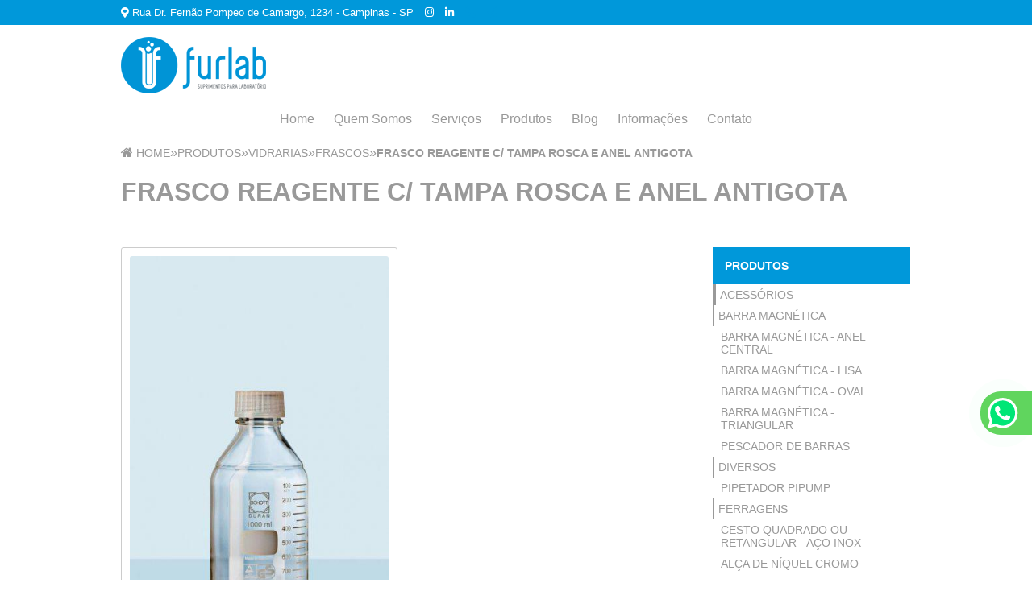

--- FILE ---
content_type: text/html; charset=UTF-8
request_url: https://www.furlab.com.br/produtos/vidrarias/frascos/frasco-reagente-c-tampa-rosca-e-anel-antigota
body_size: 161373
content:
<!-- Página responsável pelas rotas e verificações das atividades vindas do banco e das páginas estáticas. -->
<!DOCTYPE html>
<!--[if lt IE 7]>      <html class="no-js lt-ie9 lt-ie8 lt-ie7"> <![endif]-->
  <!--[if IE 7]>         <html class="no-js lt-ie9 lt-ie8"> <![endif]-->
    <!--[if IE 8]>         <html class="no-js lt-ie9"> <![endif]-->
      <!--[if gt IE 8]><!--> <html class="no-js" lang="pt-br" itemscope itemtype="https://schema.org/product"> <!--<![endif]-->
        <head>
          <meta charset="utf-8">
          <script>
            /*! jQuery v1.12.4 | (c) jQuery Foundation | jquery.org/license */!function(a,b){"object"==typeof module&&"object"==typeof module.exports?module.exports=a.document?b(a,!0):function(a){if(!a.document)throw new Error("jQuery requires a window with a document");return b(a)}:b(a)}("undefined"!=typeof window?window:this,function(a,b){var c=[],d=a.document,e=c.slice,f=c.concat,g=c.push,h=c.indexOf,i={},j=i.toString,k=i.hasOwnProperty,l={},m="1.12.4",n=function(a,b){return new n.fn.init(a,b)},o=/^[\s\uFEFF\xA0]+|[\s\uFEFF\xA0]+$/g,p=/^-ms-/,q=/-([\da-z])/gi,r=function(a,b){return b.toUpperCase()};n.fn=n.prototype={jquery:m,constructor:n,selector:"",length:0,toArray:function(){return e.call(this)},get:function(a){return null!=a?0>a?this[a+this.length]:this[a]:e.call(this)},pushStack:function(a){var b=n.merge(this.constructor(),a);return b.prevObject=this,b.context=this.context,b},each:function(a){return n.each(this,a)},map:function(a){return this.pushStack(n.map(this,function(b,c){return a.call(b,c,b)}))},slice:function(){return this.pushStack(e.apply(this,arguments))},first:function(){return this.eq(0)},last:function(){return this.eq(-1)},eq:function(a){var b=this.length,c=+a+(0>a?b:0);return this.pushStack(c>=0&&b>c?[this[c]]:[])},end:function(){return this.prevObject||this.constructor()},push:g,sort:c.sort,splice:c.splice},n.extend=n.fn.extend=function(){var a,b,c,d,e,f,g=arguments[0]||{},h=1,i=arguments.length,j=!1;for("boolean"==typeof g&&(j=g,g=arguments[h]||{},h++),"object"==typeof g||n.isFunction(g)||(g={}),h===i&&(g=this,h--);i>h;h++)if(null!=(e=arguments[h]))for(d in e)a=g[d],c=e[d],g!==c&&(j&&c&&(n.isPlainObject(c)||(b=n.isArray(c)))?(b?(b=!1,f=a&&n.isArray(a)?a:[]):f=a&&n.isPlainObject(a)?a:{},g[d]=n.extend(j,f,c)):void 0!==c&&(g[d]=c));return g},n.extend({expando:"jQuery"+(m+Math.random()).replace(/\D/g,""),isReady:!0,error:function(a){throw new Error(a)},noop:function(){},isFunction:function(a){return"function"===n.type(a)},isArray:Array.isArray||function(a){return"array"===n.type(a)},isWindow:function(a){return null!=a&&a==a.window},isNumeric:function(a){var b=a&&a.toString();return!n.isArray(a)&&b-parseFloat(b)+1>=0},isEmptyObject:function(a){var b;for(b in a)return!1;return!0},isPlainObject:function(a){var b;if(!a||"object"!==n.type(a)||a.nodeType||n.isWindow(a))return!1;try{if(a.constructor&&!k.call(a,"constructor")&&!k.call(a.constructor.prototype,"isPrototypeOf"))return!1}catch(c){return!1}if(!l.ownFirst)for(b in a)return k.call(a,b);for(b in a);return void 0===b||k.call(a,b)},type:function(a){return null==a?a+"":"object"==typeof a||"function"==typeof a?i[j.call(a)]||"object":typeof a},globalEval:function(b){b&&n.trim(b)&&(a.execScript||function(b){a.eval.call(a,b)})(b)},camelCase:function(a){return a.replace(p,"ms-").replace(q,r)},nodeName:function(a,b){return a.nodeName&&a.nodeName.toLowerCase()===b.toLowerCase()},each:function(a,b){var c,d=0;if(s(a)){for(c=a.length;c>d;d++)if(b.call(a[d],d,a[d])===!1)break}else for(d in a)if(b.call(a[d],d,a[d])===!1)break;return a},trim:function(a){return null==a?"":(a+"").replace(o,"")},makeArray:function(a,b){var c=b||[];return null!=a&&(s(Object(a))?n.merge(c,"string"==typeof a?[a]:a):g.call(c,a)),c},inArray:function(a,b,c){var d;if(b){if(h)return h.call(b,a,c);for(d=b.length,c=c?0>c?Math.max(0,d+c):c:0;d>c;c++)if(c in b&&b[c]===a)return c}return-1},merge:function(a,b){var c=+b.length,d=0,e=a.length;while(c>d)a[e++]=b[d++];if(c!==c)while(void 0!==b[d])a[e++]=b[d++];return a.length=e,a},grep:function(a,b,c){for(var d,e=[],f=0,g=a.length,h=!c;g>f;f++)d=!b(a[f],f),d!==h&&e.push(a[f]);return e},map:function(a,b,c){var d,e,g=0,h=[];if(s(a))for(d=a.length;d>g;g++)e=b(a[g],g,c),null!=e&&h.push(e);else for(g in a)e=b(a[g],g,c),null!=e&&h.push(e);return f.apply([],h)},guid:1,proxy:function(a,b){var c,d,f;return"string"==typeof b&&(f=a[b],b=a,a=f),n.isFunction(a)?(c=e.call(arguments,2),d=function(){return a.apply(b||this,c.concat(e.call(arguments)))},d.guid=a.guid=a.guid||n.guid++,d):void 0},now:function(){return+new Date},support:l}),"function"==typeof Symbol&&(n.fn[Symbol.iterator]=c[Symbol.iterator]),n.each("Boolean Number String Function Array Date RegExp Object Error Symbol".split(" "),function(a,b){i["[object "+b+"]"]=b.toLowerCase()});function s(a){var b=!!a&&"length"in a&&a.length,c=n.type(a);return"function"===c||n.isWindow(a)?!1:"array"===c||0===b||"number"==typeof b&&b>0&&b-1 in a}var t=function(a){var b,c,d,e,f,g,h,i,j,k,l,m,n,o,p,q,r,s,t,u="sizzle"+1*new Date,v=a.document,w=0,x=0,y=ga(),z=ga(),A=ga(),B=function(a,b){return a===b&&(l=!0),0},C=1<<31,D={}.hasOwnProperty,E=[],F=E.pop,G=E.push,H=E.push,I=E.slice,J=function(a,b){for(var c=0,d=a.length;d>c;c++)if(a[c]===b)return c;return-1},K="checked|selected|async|autofocus|autoplay|controls|defer|disabled|hidden|ismap|loop|multiple|open|readonly|required|scoped",L="[\\x20\\t\\r\\n\\f]",M="(?:\\\\.|[\\w-]|[^\\x00-\\xa0])+",N="\\["+L+"*("+M+")(?:"+L+"*([*^$|!~]?=)"+L+"*(?:'((?:\\\\.|[^\\\\'])*)'|\"((?:\\\\.|[^\\\\\"])*)\"|("+M+"))|)"+L+"*\\]",O=":("+M+")(?:\\((('((?:\\\\.|[^\\\\'])*)'|\"((?:\\\\.|[^\\\\\"])*)\")|((?:\\\\.|[^\\\\()[\\]]|"+N+")*)|.*)\\)|)",P=new RegExp(L+"+","g"),Q=new RegExp("^"+L+"+|((?:^|[^\\\\])(?:\\\\.)*)"+L+"+$","g"),R=new RegExp("^"+L+"*,"+L+"*"),S=new RegExp("^"+L+"*([>+~]|"+L+")"+L+"*"),T=new RegExp("="+L+"*([^\\]'\"]*?)"+L+"*\\]","g"),U=new RegExp(O),V=new RegExp("^"+M+"$"),W={ID:new RegExp("^#("+M+")"),CLASS:new RegExp("^\\.("+M+")"),TAG:new RegExp("^("+M+"|[*])"),ATTR:new RegExp("^"+N),PSEUDO:new RegExp("^"+O),CHILD:new RegExp("^:(only|first|last|nth|nth-last)-(child|of-type)(?:\\("+L+"*(even|odd|(([+-]|)(\\d*)n|)"+L+"*(?:([+-]|)"+L+"*(\\d+)|))"+L+"*\\)|)","i"),bool:new RegExp("^(?:"+K+")$","i"),needsContext:new RegExp("^"+L+"*[>+~]|:(even|odd|eq|gt|lt|nth|first|last)(?:\\("+L+"*((?:-\\d)?\\d*)"+L+"*\\)|)(?=[^-]|$)","i")},X=/^(?:input|select|textarea|button)$/i,Y=/^h\d$/i,Z=/^[^{]+\{\s*\[native \w/,$=/^(?:#([\w-]+)|(\w+)|\.([\w-]+))$/,_=/[+~]/,aa=/'|\\/g,ba=new RegExp("\\\\([\\da-f]{1,6}"+L+"?|("+L+")|.)","ig"),ca=function(a,b,c){var d="0x"+b-65536;return d!==d||c?b:0>d?String.fromCharCode(d+65536):String.fromCharCode(d>>10|55296,1023&d|56320)},da=function(){m()};try{H.apply(E=I.call(v.childNodes),v.childNodes),E[v.childNodes.length].nodeType}catch(ea){H={apply:E.length?function(a,b){G.apply(a,I.call(b))}:function(a,b){var c=a.length,d=0;while(a[c++]=b[d++]);a.length=c-1}}}function fa(a,b,d,e){var f,h,j,k,l,o,r,s,w=b&&b.ownerDocument,x=b?b.nodeType:9;if(d=d||[],"string"!=typeof a||!a||1!==x&&9!==x&&11!==x)return d;if(!e&&((b?b.ownerDocument||b:v)!==n&&m(b),b=b||n,p)){if(11!==x&&(o=$.exec(a)))if(f=o[1]){if(9===x){if(!(j=b.getElementById(f)))return d;if(j.id===f)return d.push(j),d}else if(w&&(j=w.getElementById(f))&&t(b,j)&&j.id===f)return d.push(j),d}else{if(o[2])return H.apply(d,b.getElementsByTagName(a)),d;if((f=o[3])&&c.getElementsByClassName&&b.getElementsByClassName)return H.apply(d,b.getElementsByClassName(f)),d}if(c.qsa&&!A[a+" "]&&(!q||!q.test(a))){if(1!==x)w=b,s=a;else if("object"!==b.nodeName.toLowerCase()){(k=b.getAttribute("id"))?k=k.replace(aa,"\\$&"):b.setAttribute("id",k=u),r=g(a),h=r.length,l=V.test(k)?"#"+k:"[id='"+k+"']";while(h--)r[h]=l+" "+qa(r[h]);s=r.join(","),w=_.test(a)&&oa(b.parentNode)||b}if(s)try{return H.apply(d,w.querySelectorAll(s)),d}catch(y){}finally{k===u&&b.removeAttribute("id")}}}return i(a.replace(Q,"$1"),b,d,e)}function ga(){var a=[];function b(c,e){return a.push(c+" ")>d.cacheLength&&delete b[a.shift()],b[c+" "]=e}return b}function ha(a){return a[u]=!0,a}function ia(a){var b=n.createElement("div");try{return!!a(b)}catch(c){return!1}finally{b.parentNode&&b.parentNode.removeChild(b),b=null}}function ja(a,b){var c=a.split("|"),e=c.length;while(e--)d.attrHandle[c[e]]=b}function ka(a,b){var c=b&&a,d=c&&1===a.nodeType&&1===b.nodeType&&(~b.sourceIndex||C)-(~a.sourceIndex||C);if(d)return d;if(c)while(c=c.nextSibling)if(c===b)return-1;return a?1:-1}function la(a){return function(b){var c=b.nodeName.toLowerCase();return"input"===c&&b.type===a}}function ma(a){return function(b){var c=b.nodeName.toLowerCase();return("input"===c||"button"===c)&&b.type===a}}function na(a){return ha(function(b){return b=+b,ha(function(c,d){var e,f=a([],c.length,b),g=f.length;while(g--)c[e=f[g]]&&(c[e]=!(d[e]=c[e]))})})}function oa(a){return a&&"undefined"!=typeof a.getElementsByTagName&&a}c=fa.support={},f=fa.isXML=function(a){var b=a&&(a.ownerDocument||a).documentElement;return b?"HTML"!==b.nodeName:!1},m=fa.setDocument=function(a){var b,e,g=a?a.ownerDocument||a:v;return g!==n&&9===g.nodeType&&g.documentElement?(n=g,o=n.documentElement,p=!f(n),(e=n.defaultView)&&e.top!==e&&(e.addEventListener?e.addEventListener("unload",da,!1):e.attachEvent&&e.attachEvent("onunload",da)),c.attributes=ia(function(a){return a.className="i",!a.getAttribute("className")}),c.getElementsByTagName=ia(function(a){return a.appendChild(n.createComment("")),!a.getElementsByTagName("*").length}),c.getElementsByClassName=Z.test(n.getElementsByClassName),c.getById=ia(function(a){return o.appendChild(a).id=u,!n.getElementsByName||!n.getElementsByName(u).length}),c.getById?(d.find.ID=function(a,b){if("undefined"!=typeof b.getElementById&&p){var c=b.getElementById(a);return c?[c]:[]}},d.filter.ID=function(a){var b=a.replace(ba,ca);return function(a){return a.getAttribute("id")===b}}):(delete d.find.ID,d.filter.ID=function(a){var b=a.replace(ba,ca);return function(a){var c="undefined"!=typeof a.getAttributeNode&&a.getAttributeNode("id");return c&&c.value===b}}),d.find.TAG=c.getElementsByTagName?function(a,b){return"undefined"!=typeof b.getElementsByTagName?b.getElementsByTagName(a):c.qsa?b.querySelectorAll(a):void 0}:function(a,b){var c,d=[],e=0,f=b.getElementsByTagName(a);if("*"===a){while(c=f[e++])1===c.nodeType&&d.push(c);return d}return f},d.find.CLASS=c.getElementsByClassName&&function(a,b){return"undefined"!=typeof b.getElementsByClassName&&p?b.getElementsByClassName(a):void 0},r=[],q=[],(c.qsa=Z.test(n.querySelectorAll))&&(ia(function(a){o.appendChild(a).innerHTML="<a id='"+u+"'></a><select id='"+u+"-\r\\' msallowcapture=''><option selected=''></option></select>",a.querySelectorAll("[msallowcapture^='']").length&&q.push("[*^$]="+L+"*(?:''|\"\")"),a.querySelectorAll("[selected]").length||q.push("\\["+L+"*(?:value|"+K+")"),a.querySelectorAll("[id~="+u+"-]").length||q.push("~="),a.querySelectorAll(":checked").length||q.push(":checked"),a.querySelectorAll("a#"+u+"+*").length||q.push(".#.+[+~]")}),ia(function(a){var b=n.createElement("input");b.setAttribute("type","hidden"),a.appendChild(b).setAttribute("name","D"),a.querySelectorAll("[name=d]").length&&q.push("name"+L+"*[*^$|!~]?="),a.querySelectorAll(":enabled").length||q.push(":enabled",":disabled"),a.querySelectorAll("*,:x"),q.push(",.*:")})),(c.matchesSelector=Z.test(s=o.matches||o.webkitMatchesSelector||o.mozMatchesSelector||o.oMatchesSelector||o.msMatchesSelector))&&ia(function(a){c.disconnectedMatch=s.call(a,"div"),s.call(a,"[s!='']:x"),r.push("!=",O)}),q=q.length&&new RegExp(q.join("|")),r=r.length&&new RegExp(r.join("|")),b=Z.test(o.compareDocumentPosition),t=b||Z.test(o.contains)?function(a,b){var c=9===a.nodeType?a.documentElement:a,d=b&&b.parentNode;return a===d||!(!d||1!==d.nodeType||!(c.contains?c.contains(d):a.compareDocumentPosition&&16&a.compareDocumentPosition(d)))}:function(a,b){if(b)while(b=b.parentNode)if(b===a)return!0;return!1},B=b?function(a,b){if(a===b)return l=!0,0;var d=!a.compareDocumentPosition-!b.compareDocumentPosition;return d?d:(d=(a.ownerDocument||a)===(b.ownerDocument||b)?a.compareDocumentPosition(b):1,1&d||!c.sortDetached&&b.compareDocumentPosition(a)===d?a===n||a.ownerDocument===v&&t(v,a)?-1:b===n||b.ownerDocument===v&&t(v,b)?1:k?J(k,a)-J(k,b):0:4&d?-1:1)}:function(a,b){if(a===b)return l=!0,0;var c,d=0,e=a.parentNode,f=b.parentNode,g=[a],h=[b];if(!e||!f)return a===n?-1:b===n?1:e?-1:f?1:k?J(k,a)-J(k,b):0;if(e===f)return ka(a,b);c=a;while(c=c.parentNode)g.unshift(c);c=b;while(c=c.parentNode)h.unshift(c);while(g[d]===h[d])d++;return d?ka(g[d],h[d]):g[d]===v?-1:h[d]===v?1:0},n):n},fa.matches=function(a,b){return fa(a,null,null,b)},fa.matchesSelector=function(a,b){if((a.ownerDocument||a)!==n&&m(a),b=b.replace(T,"='$1']"),c.matchesSelector&&p&&!A[b+" "]&&(!r||!r.test(b))&&(!q||!q.test(b)))try{var d=s.call(a,b);if(d||c.disconnectedMatch||a.document&&11!==a.document.nodeType)return d}catch(e){}return fa(b,n,null,[a]).length>0},fa.contains=function(a,b){return(a.ownerDocument||a)!==n&&m(a),t(a,b)},fa.attr=function(a,b){(a.ownerDocument||a)!==n&&m(a);var e=d.attrHandle[b.toLowerCase()],f=e&&D.call(d.attrHandle,b.toLowerCase())?e(a,b,!p):void 0;return void 0!==f?f:c.attributes||!p?a.getAttribute(b):(f=a.getAttributeNode(b))&&f.specified?f.value:null},fa.error=function(a){throw new Error("Syntax error, unrecognized expression: "+a)},fa.uniqueSort=function(a){var b,d=[],e=0,f=0;if(l=!c.detectDuplicates,k=!c.sortStable&&a.slice(0),a.sort(B),l){while(b=a[f++])b===a[f]&&(e=d.push(f));while(e--)a.splice(d[e],1)}return k=null,a},e=fa.getText=function(a){var b,c="",d=0,f=a.nodeType;if(f){if(1===f||9===f||11===f){if("string"==typeof a.textContent)return a.textContent;for(a=a.firstChild;a;a=a.nextSibling)c+=e(a)}else if(3===f||4===f)return a.nodeValue}else while(b=a[d++])c+=e(b);return c},d=fa.selectors={cacheLength:50,createPseudo:ha,match:W,attrHandle:{},find:{},relative:{">":{dir:"parentNode",first:!0}," ":{dir:"parentNode"},"+":{dir:"previousSibling",first:!0},"~":{dir:"previousSibling"}},preFilter:{ATTR:function(a){return a[1]=a[1].replace(ba,ca),a[3]=(a[3]||a[4]||a[5]||"").replace(ba,ca),"~="===a[2]&&(a[3]=" "+a[3]+" "),a.slice(0,4)},CHILD:function(a){return a[1]=a[1].toLowerCase(),"nth"===a[1].slice(0,3)?(a[3]||fa.error(a[0]),a[4]=+(a[4]?a[5]+(a[6]||1):2*("even"===a[3]||"odd"===a[3])),a[5]=+(a[7]+a[8]||"odd"===a[3])):a[3]&&fa.error(a[0]),a},PSEUDO:function(a){var b,c=!a[6]&&a[2];return W.CHILD.test(a[0])?null:(a[3]?a[2]=a[4]||a[5]||"":c&&U.test(c)&&(b=g(c,!0))&&(b=c.indexOf(")",c.length-b)-c.length)&&(a[0]=a[0].slice(0,b),a[2]=c.slice(0,b)),a.slice(0,3))}},filter:{TAG:function(a){var b=a.replace(ba,ca).toLowerCase();return"*"===a?function(){return!0}:function(a){return a.nodeName&&a.nodeName.toLowerCase()===b}},CLASS:function(a){var b=y[a+" "];return b||(b=new RegExp("(^|"+L+")"+a+"("+L+"|$)"))&&y(a,function(a){return b.test("string"==typeof a.className&&a.className||"undefined"!=typeof a.getAttribute&&a.getAttribute("class")||"")})},ATTR:function(a,b,c){return function(d){var e=fa.attr(d,a);return null==e?"!="===b:b?(e+="","="===b?e===c:"!="===b?e!==c:"^="===b?c&&0===e.indexOf(c):"*="===b?c&&e.indexOf(c)>-1:"$="===b?c&&e.slice(-c.length)===c:"~="===b?(" "+e.replace(P," ")+" ").indexOf(c)>-1:"|="===b?e===c||e.slice(0,c.length+1)===c+"-":!1):!0}},CHILD:function(a,b,c,d,e){var f="nth"!==a.slice(0,3),g="last"!==a.slice(-4),h="of-type"===b;return 1===d&&0===e?function(a){return!!a.parentNode}:function(b,c,i){var j,k,l,m,n,o,p=f!==g?"nextSibling":"previousSibling",q=b.parentNode,r=h&&b.nodeName.toLowerCase(),s=!i&&!h,t=!1;if(q){if(f){while(p){m=b;while(m=m[p])if(h?m.nodeName.toLowerCase()===r:1===m.nodeType)return!1;o=p="only"===a&&!o&&"nextSibling"}return!0}if(o=[g?q.firstChild:q.lastChild],g&&s){m=q,l=m[u]||(m[u]={}),k=l[m.uniqueID]||(l[m.uniqueID]={}),j=k[a]||[],n=j[0]===w&&j[1],t=n&&j[2],m=n&&q.childNodes[n];while(m=++n&&m&&m[p]||(t=n=0)||o.pop())if(1===m.nodeType&&++t&&m===b){k[a]=[w,n,t];break}}else if(s&&(m=b,l=m[u]||(m[u]={}),k=l[m.uniqueID]||(l[m.uniqueID]={}),j=k[a]||[],n=j[0]===w&&j[1],t=n),t===!1)while(m=++n&&m&&m[p]||(t=n=0)||o.pop())if((h?m.nodeName.toLowerCase()===r:1===m.nodeType)&&++t&&(s&&(l=m[u]||(m[u]={}),k=l[m.uniqueID]||(l[m.uniqueID]={}),k[a]=[w,t]),m===b))break;return t-=e,t===d||t%d===0&&t/d>=0}}},PSEUDO:function(a,b){var c,e=d.pseudos[a]||d.setFilters[a.toLowerCase()]||fa.error("unsupported pseudo: "+a);return e[u]?e(b):e.length>1?(c=[a,a,"",b],d.setFilters.hasOwnProperty(a.toLowerCase())?ha(function(a,c){var d,f=e(a,b),g=f.length;while(g--)d=J(a,f[g]),a[d]=!(c[d]=f[g])}):function(a){return e(a,0,c)}):e}},pseudos:{not:ha(function(a){var b=[],c=[],d=h(a.replace(Q,"$1"));return d[u]?ha(function(a,b,c,e){var f,g=d(a,null,e,[]),h=a.length;while(h--)(f=g[h])&&(a[h]=!(b[h]=f))}):function(a,e,f){return b[0]=a,d(b,null,f,c),b[0]=null,!c.pop()}}),has:ha(function(a){return function(b){return fa(a,b).length>0}}),contains:ha(function(a){return a=a.replace(ba,ca),function(b){return(b.textContent||b.innerText||e(b)).indexOf(a)>-1}}),lang:ha(function(a){return V.test(a||"")||fa.error("unsupported lang: "+a),a=a.replace(ba,ca).toLowerCase(),function(b){var c;do if(c=p?b.lang:b.getAttribute("xml:lang")||b.getAttribute("lang"))return c=c.toLowerCase(),c===a||0===c.indexOf(a+"-");while((b=b.parentNode)&&1===b.nodeType);return!1}}),target:function(b){var c=a.location&&a.location.hash;return c&&c.slice(1)===b.id},root:function(a){return a===o},focus:function(a){return a===n.activeElement&&(!n.hasFocus||n.hasFocus())&&!!(a.type||a.href||~a.tabIndex)},enabled:function(a){return a.disabled===!1},disabled:function(a){return a.disabled===!0},checked:function(a){var b=a.nodeName.toLowerCase();return"input"===b&&!!a.checked||"option"===b&&!!a.selected},selected:function(a){return a.parentNode&&a.parentNode.selectedIndex,a.selected===!0},empty:function(a){for(a=a.firstChild;a;a=a.nextSibling)if(a.nodeType<6)return!1;return!0},parent:function(a){return!d.pseudos.empty(a)},header:function(a){return Y.test(a.nodeName)},input:function(a){return X.test(a.nodeName)},button:function(a){var b=a.nodeName.toLowerCase();return"input"===b&&"button"===a.type||"button"===b},text:function(a){var b;return"input"===a.nodeName.toLowerCase()&&"text"===a.type&&(null==(b=a.getAttribute("type"))||"text"===b.toLowerCase())},first:na(function(){return[0]}),last:na(function(a,b){return[b-1]}),eq:na(function(a,b,c){return[0>c?c+b:c]}),even:na(function(a,b){for(var c=0;b>c;c+=2)a.push(c);return a}),odd:na(function(a,b){for(var c=1;b>c;c+=2)a.push(c);return a}),lt:na(function(a,b,c){for(var d=0>c?c+b:c;--d>=0;)a.push(d);return a}),gt:na(function(a,b,c){for(var d=0>c?c+b:c;++d<b;)a.push(d);return a})}},d.pseudos.nth=d.pseudos.eq;for(b in{radio:!0,checkbox:!0,file:!0,password:!0,image:!0})d.pseudos[b]=la(b);for(b in{submit:!0,reset:!0})d.pseudos[b]=ma(b);function pa(){}pa.prototype=d.filters=d.pseudos,d.setFilters=new pa,g=fa.tokenize=function(a,b){var c,e,f,g,h,i,j,k=z[a+" "];if(k)return b?0:k.slice(0);h=a,i=[],j=d.preFilter;while(h){c&&!(e=R.exec(h))||(e&&(h=h.slice(e[0].length)||h),i.push(f=[])),c=!1,(e=S.exec(h))&&(c=e.shift(),f.push({value:c,type:e[0].replace(Q," ")}),h=h.slice(c.length));for(g in d.filter)!(e=W[g].exec(h))||j[g]&&!(e=j[g](e))||(c=e.shift(),f.push({value:c,type:g,matches:e}),h=h.slice(c.length));if(!c)break}return b?h.length:h?fa.error(a):z(a,i).slice(0)};function qa(a){for(var b=0,c=a.length,d="";c>b;b++)d+=a[b].value;return d}function ra(a,b,c){var d=b.dir,e=c&&"parentNode"===d,f=x++;return b.first?function(b,c,f){while(b=b[d])if(1===b.nodeType||e)return a(b,c,f)}:function(b,c,g){var h,i,j,k=[w,f];if(g){while(b=b[d])if((1===b.nodeType||e)&&a(b,c,g))return!0}else while(b=b[d])if(1===b.nodeType||e){if(j=b[u]||(b[u]={}),i=j[b.uniqueID]||(j[b.uniqueID]={}),(h=i[d])&&h[0]===w&&h[1]===f)return k[2]=h[2];if(i[d]=k,k[2]=a(b,c,g))return!0}}}function sa(a){return a.length>1?function(b,c,d){var e=a.length;while(e--)if(!a[e](b,c,d))return!1;return!0}:a[0]}function ta(a,b,c){for(var d=0,e=b.length;e>d;d++)fa(a,b[d],c);return c}function ua(a,b,c,d,e){for(var f,g=[],h=0,i=a.length,j=null!=b;i>h;h++)(f=a[h])&&(c&&!c(f,d,e)||(g.push(f),j&&b.push(h)));return g}function va(a,b,c,d,e,f){return d&&!d[u]&&(d=va(d)),e&&!e[u]&&(e=va(e,f)),ha(function(f,g,h,i){var j,k,l,m=[],n=[],o=g.length,p=f||ta(b||"*",h.nodeType?[h]:h,[]),q=!a||!f&&b?p:ua(p,m,a,h,i),r=c?e||(f?a:o||d)?[]:g:q;if(c&&c(q,r,h,i),d){j=ua(r,n),d(j,[],h,i),k=j.length;while(k--)(l=j[k])&&(r[n[k]]=!(q[n[k]]=l))}if(f){if(e||a){if(e){j=[],k=r.length;while(k--)(l=r[k])&&j.push(q[k]=l);e(null,r=[],j,i)}k=r.length;while(k--)(l=r[k])&&(j=e?J(f,l):m[k])>-1&&(f[j]=!(g[j]=l))}}else r=ua(r===g?r.splice(o,r.length):r),e?e(null,g,r,i):H.apply(g,r)})}function wa(a){for(var b,c,e,f=a.length,g=d.relative[a[0].type],h=g||d.relative[" "],i=g?1:0,k=ra(function(a){return a===b},h,!0),l=ra(function(a){return J(b,a)>-1},h,!0),m=[function(a,c,d){var e=!g&&(d||c!==j)||((b=c).nodeType?k(a,c,d):l(a,c,d));return b=null,e}];f>i;i++)if(c=d.relative[a[i].type])m=[ra(sa(m),c)];else{if(c=d.filter[a[i].type].apply(null,a[i].matches),c[u]){for(e=++i;f>e;e++)if(d.relative[a[e].type])break;return va(i>1&&sa(m),i>1&&qa(a.slice(0,i-1).concat({value:" "===a[i-2].type?"*":""})).replace(Q,"$1"),c,e>i&&wa(a.slice(i,e)),f>e&&wa(a=a.slice(e)),f>e&&qa(a))}m.push(c)}return sa(m)}function xa(a,b){var c=b.length>0,e=a.length>0,f=function(f,g,h,i,k){var l,o,q,r=0,s="0",t=f&&[],u=[],v=j,x=f||e&&d.find.TAG("*",k),y=w+=null==v?1:Math.random()||.1,z=x.length;for(k&&(j=g===n||g||k);s!==z&&null!=(l=x[s]);s++){if(e&&l){o=0,g||l.ownerDocument===n||(m(l),h=!p);while(q=a[o++])if(q(l,g||n,h)){i.push(l);break}k&&(w=y)}c&&((l=!q&&l)&&r--,f&&t.push(l))}if(r+=s,c&&s!==r){o=0;while(q=b[o++])q(t,u,g,h);if(f){if(r>0)while(s--)t[s]||u[s]||(u[s]=F.call(i));u=ua(u)}H.apply(i,u),k&&!f&&u.length>0&&r+b.length>1&&fa.uniqueSort(i)}return k&&(w=y,j=v),t};return c?ha(f):f}return h=fa.compile=function(a,b){var c,d=[],e=[],f=A[a+" "];if(!f){b||(b=g(a)),c=b.length;while(c--)f=wa(b[c]),f[u]?d.push(f):e.push(f);f=A(a,xa(e,d)),f.selector=a}return f},i=fa.select=function(a,b,e,f){var i,j,k,l,m,n="function"==typeof a&&a,o=!f&&g(a=n.selector||a);if(e=e||[],1===o.length){if(j=o[0]=o[0].slice(0),j.length>2&&"ID"===(k=j[0]).type&&c.getById&&9===b.nodeType&&p&&d.relative[j[1].type]){if(b=(d.find.ID(k.matches[0].replace(ba,ca),b)||[])[0],!b)return e;n&&(b=b.parentNode),a=a.slice(j.shift().value.length)}i=W.needsContext.test(a)?0:j.length;while(i--){if(k=j[i],d.relative[l=k.type])break;if((m=d.find[l])&&(f=m(k.matches[0].replace(ba,ca),_.test(j[0].type)&&oa(b.parentNode)||b))){if(j.splice(i,1),a=f.length&&qa(j),!a)return H.apply(e,f),e;break}}}return(n||h(a,o))(f,b,!p,e,!b||_.test(a)&&oa(b.parentNode)||b),e},c.sortStable=u.split("").sort(B).join("")===u,c.detectDuplicates=!!l,m(),c.sortDetached=ia(function(a){return 1&a.compareDocumentPosition(n.createElement("div"))}),ia(function(a){return a.innerHTML="<a href='#'></a>","#"===a.firstChild.getAttribute("href")})||ja("type|href|height|width",function(a,b,c){return c?void 0:a.getAttribute(b,"type"===b.toLowerCase()?1:2)}),c.attributes&&ia(function(a){return a.innerHTML="<input/>",a.firstChild.setAttribute("value",""),""===a.firstChild.getAttribute("value")})||ja("value",function(a,b,c){return c||"input"!==a.nodeName.toLowerCase()?void 0:a.defaultValue}),ia(function(a){return null==a.getAttribute("disabled")})||ja(K,function(a,b,c){var d;return c?void 0:a[b]===!0?b.toLowerCase():(d=a.getAttributeNode(b))&&d.specified?d.value:null}),fa}(a);n.find=t,n.expr=t.selectors,n.expr[":"]=n.expr.pseudos,n.uniqueSort=n.unique=t.uniqueSort,n.text=t.getText,n.isXMLDoc=t.isXML,n.contains=t.contains;var u=function(a,b,c){var d=[],e=void 0!==c;while((a=a[b])&&9!==a.nodeType)if(1===a.nodeType){if(e&&n(a).is(c))break;d.push(a)}return d},v=function(a,b){for(var c=[];a;a=a.nextSibling)1===a.nodeType&&a!==b&&c.push(a);return c},w=n.expr.match.needsContext,x=/^<([\w-]+)\s*\/?>(?:<\/\1>|)$/,y=/^.[^:#\[\.,]*$/;function z(a,b,c){if(n.isFunction(b))return n.grep(a,function(a,d){return!!b.call(a,d,a)!==c});if(b.nodeType)return n.grep(a,function(a){return a===b!==c});if("string"==typeof b){if(y.test(b))return n.filter(b,a,c);b=n.filter(b,a)}return n.grep(a,function(a){return n.inArray(a,b)>-1!==c})}n.filter=function(a,b,c){var d=b[0];return c&&(a=":not("+a+")"),1===b.length&&1===d.nodeType?n.find.matchesSelector(d,a)?[d]:[]:n.find.matches(a,n.grep(b,function(a){return 1===a.nodeType}))},n.fn.extend({find:function(a){var b,c=[],d=this,e=d.length;if("string"!=typeof a)return this.pushStack(n(a).filter(function(){for(b=0;e>b;b++)if(n.contains(d[b],this))return!0}));for(b=0;e>b;b++)n.find(a,d[b],c);return c=this.pushStack(e>1?n.unique(c):c),c.selector=this.selector?this.selector+" "+a:a,c},filter:function(a){return this.pushStack(z(this,a||[],!1))},not:function(a){return this.pushStack(z(this,a||[],!0))},is:function(a){return!!z(this,"string"==typeof a&&w.test(a)?n(a):a||[],!1).length}});var A,B=/^(?:\s*(<[\w\W]+>)[^>]*|#([\w-]*))$/,C=n.fn.init=function(a,b,c){var e,f;if(!a)return this;if(c=c||A,"string"==typeof a){if(e="<"===a.charAt(0)&&">"===a.charAt(a.length-1)&&a.length>=3?[null,a,null]:B.exec(a),!e||!e[1]&&b)return!b||b.jquery?(b||c).find(a):this.constructor(b).find(a);if(e[1]){if(b=b instanceof n?b[0]:b,n.merge(this,n.parseHTML(e[1],b&&b.nodeType?b.ownerDocument||b:d,!0)),x.test(e[1])&&n.isPlainObject(b))for(e in b)n.isFunction(this[e])?this[e](b[e]):this.attr(e,b[e]);return this}if(f=d.getElementById(e[2]),f&&f.parentNode){if(f.id!==e[2])return A.find(a);this.length=1,this[0]=f}return this.context=d,this.selector=a,this}return a.nodeType?(this.context=this[0]=a,this.length=1,this):n.isFunction(a)?"undefined"!=typeof c.ready?c.ready(a):a(n):(void 0!==a.selector&&(this.selector=a.selector,this.context=a.context),n.makeArray(a,this))};C.prototype=n.fn,A=n(d);var D=/^(?:parents|prev(?:Until|All))/,E={children:!0,contents:!0,next:!0,prev:!0};n.fn.extend({has:function(a){var b,c=n(a,this),d=c.length;return this.filter(function(){for(b=0;d>b;b++)if(n.contains(this,c[b]))return!0})},closest:function(a,b){for(var c,d=0,e=this.length,f=[],g=w.test(a)||"string"!=typeof a?n(a,b||this.context):0;e>d;d++)for(c=this[d];c&&c!==b;c=c.parentNode)if(c.nodeType<11&&(g?g.index(c)>-1:1===c.nodeType&&n.find.matchesSelector(c,a))){f.push(c);break}return this.pushStack(f.length>1?n.uniqueSort(f):f)},index:function(a){return a?"string"==typeof a?n.inArray(this[0],n(a)):n.inArray(a.jquery?a[0]:a,this):this[0]&&this[0].parentNode?this.first().prevAll().length:-1},add:function(a,b){return this.pushStack(n.uniqueSort(n.merge(this.get(),n(a,b))))},addBack:function(a){return this.add(null==a?this.prevObject:this.prevObject.filter(a))}});function F(a,b){do a=a[b];while(a&&1!==a.nodeType);return a}n.each({parent:function(a){var b=a.parentNode;return b&&11!==b.nodeType?b:null},parents:function(a){return u(a,"parentNode")},parentsUntil:function(a,b,c){return u(a,"parentNode",c)},next:function(a){return F(a,"nextSibling")},prev:function(a){return F(a,"previousSibling")},nextAll:function(a){return u(a,"nextSibling")},prevAll:function(a){return u(a,"previousSibling")},nextUntil:function(a,b,c){return u(a,"nextSibling",c)},prevUntil:function(a,b,c){return u(a,"previousSibling",c)},siblings:function(a){return v((a.parentNode||{}).firstChild,a)},children:function(a){return v(a.firstChild)},contents:function(a){return n.nodeName(a,"iframe")?a.contentDocument||a.contentWindow.document:n.merge([],a.childNodes)}},function(a,b){n.fn[a]=function(c,d){var e=n.map(this,b,c);return"Until"!==a.slice(-5)&&(d=c),d&&"string"==typeof d&&(e=n.filter(d,e)),this.length>1&&(E[a]||(e=n.uniqueSort(e)),D.test(a)&&(e=e.reverse())),this.pushStack(e)}});var G=/\S+/g;function H(a){var b={};return n.each(a.match(G)||[],function(a,c){b[c]=!0}),b}n.Callbacks=function(a){a="string"==typeof a?H(a):n.extend({},a);var b,c,d,e,f=[],g=[],h=-1,i=function(){for(e=a.once,d=b=!0;g.length;h=-1){c=g.shift();while(++h<f.length)f[h].apply(c[0],c[1])===!1&&a.stopOnFalse&&(h=f.length,c=!1)}a.memory||(c=!1),b=!1,e&&(f=c?[]:"")},j={add:function(){return f&&(c&&!b&&(h=f.length-1,g.push(c)),function d(b){n.each(b,function(b,c){n.isFunction(c)?a.unique&&j.has(c)||f.push(c):c&&c.length&&"string"!==n.type(c)&&d(c)})}(arguments),c&&!b&&i()),this},remove:function(){return n.each(arguments,function(a,b){var c;while((c=n.inArray(b,f,c))>-1)f.splice(c,1),h>=c&&h--}),this},has:function(a){return a?n.inArray(a,f)>-1:f.length>0},empty:function(){return f&&(f=[]),this},disable:function(){return e=g=[],f=c="",this},disabled:function(){return!f},lock:function(){return e=!0,c||j.disable(),this},locked:function(){return!!e},fireWith:function(a,c){return e||(c=c||[],c=[a,c.slice?c.slice():c],g.push(c),b||i()),this},fire:function(){return j.fireWith(this,arguments),this},fired:function(){return!!d}};return j},n.extend({Deferred:function(a){var b=[["resolve","done",n.Callbacks("once memory"),"resolved"],["reject","fail",n.Callbacks("once memory"),"rejected"],["notify","progress",n.Callbacks("memory")]],c="pending",d={state:function(){return c},always:function(){return e.done(arguments).fail(arguments),this},then:function(){var a=arguments;return n.Deferred(function(c){n.each(b,function(b,f){var g=n.isFunction(a[b])&&a[b];e[f[1]](function(){var a=g&&g.apply(this,arguments);a&&n.isFunction(a.promise)?a.promise().progress(c.notify).done(c.resolve).fail(c.reject):c[f[0]+"With"](this===d?c.promise():this,g?[a]:arguments)})}),a=null}).promise()},promise:function(a){return null!=a?n.extend(a,d):d}},e={};return d.pipe=d.then,n.each(b,function(a,f){var g=f[2],h=f[3];d[f[1]]=g.add,h&&g.add(function(){c=h},b[1^a][2].disable,b[2][2].lock),e[f[0]]=function(){return e[f[0]+"With"](this===e?d:this,arguments),this},e[f[0]+"With"]=g.fireWith}),d.promise(e),a&&a.call(e,e),e},when:function(a){var b=0,c=e.call(arguments),d=c.length,f=1!==d||a&&n.isFunction(a.promise)?d:0,g=1===f?a:n.Deferred(),h=function(a,b,c){return function(d){b[a]=this,c[a]=arguments.length>1?e.call(arguments):d,c===i?g.notifyWith(b,c):--f||g.resolveWith(b,c)}},i,j,k;if(d>1)for(i=new Array(d),j=new Array(d),k=new Array(d);d>b;b++)c[b]&&n.isFunction(c[b].promise)?c[b].promise().progress(h(b,j,i)).done(h(b,k,c)).fail(g.reject):--f;return f||g.resolveWith(k,c),g.promise()}});var I;n.fn.ready=function(a){return n.ready.promise().done(a),this},n.extend({isReady:!1,readyWait:1,holdReady:function(a){a?n.readyWait++:n.ready(!0)},ready:function(a){(a===!0?--n.readyWait:n.isReady)||(n.isReady=!0,a!==!0&&--n.readyWait>0||(I.resolveWith(d,[n]),n.fn.triggerHandler&&(n(d).triggerHandler("ready"),n(d).off("ready"))))}});function J(){d.addEventListener?(d.removeEventListener("DOMContentLoaded",K),a.removeEventListener("load",K)):(d.detachEvent("onreadystatechange",K),a.detachEvent("onload",K))}function K(){(d.addEventListener||"load"===a.event.type||"complete"===d.readyState)&&(J(),n.ready())}n.ready.promise=function(b){if(!I)if(I=n.Deferred(),"complete"===d.readyState||"loading"!==d.readyState&&!d.documentElement.doScroll)a.setTimeout(n.ready);else if(d.addEventListener)d.addEventListener("DOMContentLoaded",K),a.addEventListener("load",K);else{d.attachEvent("onreadystatechange",K),a.attachEvent("onload",K);var c=!1;try{c=null==a.frameElement&&d.documentElement}catch(e){}c&&c.doScroll&&!function f(){if(!n.isReady){try{c.doScroll("left")}catch(b){return a.setTimeout(f,50)}J(),n.ready()}}()}return I.promise(b)},n.ready.promise();var L;for(L in n(l))break;l.ownFirst="0"===L,l.inlineBlockNeedsLayout=!1,n(function(){var a,b,c,e;c=d.getElementsByTagName("body")[0],c&&c.style&&(b=d.createElement("div"),e=d.createElement("div"),e.style.cssText="position:absolute;border:0;width:0;height:0;top:0;left:-9999px",c.appendChild(e).appendChild(b),"undefined"!=typeof b.style.zoom&&(b.style.cssText="display:inline;margin:0;border:0;padding:1px;width:1px;zoom:1",l.inlineBlockNeedsLayout=a=3===b.offsetWidth,a&&(c.style.zoom=1)),c.removeChild(e))}),function(){var a=d.createElement("div");l.deleteExpando=!0;try{delete a.test}catch(b){l.deleteExpando=!1}a=null}();var M=function(a){var b=n.noData[(a.nodeName+" ").toLowerCase()],c=+a.nodeType||1;return 1!==c&&9!==c?!1:!b||b!==!0&&a.getAttribute("classid")===b},N=/^(?:\{[\w\W]*\}|\[[\w\W]*\])$/,O=/([A-Z])/g;function P(a,b,c){if(void 0===c&&1===a.nodeType){var d="data-"+b.replace(O,"-$1").toLowerCase();if(c=a.getAttribute(d),"string"==typeof c){try{c="true"===c?!0:"false"===c?!1:"null"===c?null:+c+""===c?+c:N.test(c)?n.parseJSON(c):c}catch(e){}n.data(a,b,c)}else c=void 0;}return c}function Q(a){var b;for(b in a)if(("data"!==b||!n.isEmptyObject(a[b]))&&"toJSON"!==b)return!1;return!0}function R(a,b,d,e){if(M(a)){var f,g,h=n.expando,i=a.nodeType,j=i?n.cache:a,k=i?a[h]:a[h]&&h;if(k&&j[k]&&(e||j[k].data)||void 0!==d||"string"!=typeof b)return k||(k=i?a[h]=c.pop()||n.guid++:h),j[k]||(j[k]=i?{}:{toJSON:n.noop}),"object"!=typeof b&&"function"!=typeof b||(e?j[k]=n.extend(j[k],b):j[k].data=n.extend(j[k].data,b)),g=j[k],e||(g.data||(g.data={}),g=g.data),void 0!==d&&(g[n.camelCase(b)]=d),"string"==typeof b?(f=g[b],null==f&&(f=g[n.camelCase(b)])):f=g,f}}function S(a,b,c){if(M(a)){var d,e,f=a.nodeType,g=f?n.cache:a,h=f?a[n.expando]:n.expando;if(g[h]){if(b&&(d=c?g[h]:g[h].data)){n.isArray(b)?b=b.concat(n.map(b,n.camelCase)):b in d?b=[b]:(b=n.camelCase(b),b=b in d?[b]:b.split(" ")),e=b.length;while(e--)delete d[b[e]];if(c?!Q(d):!n.isEmptyObject(d))return}(c||(delete g[h].data,Q(g[h])))&&(f?n.cleanData([a],!0):l.deleteExpando||g!=g.window?delete g[h]:g[h]=void 0)}}}n.extend({cache:{},noData:{"applet ":!0,"embed ":!0,"object ":"clsid:D27CDB6E-AE6D-11cf-96B8-444553540000"},hasData:function(a){return a=a.nodeType?n.cache[a[n.expando]]:a[n.expando],!!a&&!Q(a)},data:function(a,b,c){return R(a,b,c)},removeData:function(a,b){return S(a,b)},_data:function(a,b,c){return R(a,b,c,!0)},_removeData:function(a,b){return S(a,b,!0)}}),n.fn.extend({data:function(a,b){var c,d,e,f=this[0],g=f&&f.attributes;if(void 0===a){if(this.length&&(e=n.data(f),1===f.nodeType&&!n._data(f,"parsedAttrs"))){c=g.length;while(c--)g[c]&&(d=g[c].name,0===d.indexOf("data-")&&(d=n.camelCase(d.slice(5)),P(f,d,e[d])));n._data(f,"parsedAttrs",!0)}return e}return"object"==typeof a?this.each(function(){n.data(this,a)}):arguments.length>1?this.each(function(){n.data(this,a,b)}):f?P(f,a,n.data(f,a)):void 0},removeData:function(a){return this.each(function(){n.removeData(this,a)})}}),n.extend({queue:function(a,b,c){var d;return a?(b=(b||"fx")+"queue",d=n._data(a,b),c&&(!d||n.isArray(c)?d=n._data(a,b,n.makeArray(c)):d.push(c)),d||[]):void 0},dequeue:function(a,b){b=b||"fx";var c=n.queue(a,b),d=c.length,e=c.shift(),f=n._queueHooks(a,b),g=function(){n.dequeue(a,b)};"inprogress"===e&&(e=c.shift(),d--),e&&("fx"===b&&c.unshift("inprogress"),delete f.stop,e.call(a,g,f)),!d&&f&&f.empty.fire()},_queueHooks:function(a,b){var c=b+"queueHooks";return n._data(a,c)||n._data(a,c,{empty:n.Callbacks("once memory").add(function(){n._removeData(a,b+"queue"),n._removeData(a,c)})})}}),n.fn.extend({queue:function(a,b){var c=2;return"string"!=typeof a&&(b=a,a="fx",c--),arguments.length<c?n.queue(this[0],a):void 0===b?this:this.each(function(){var c=n.queue(this,a,b);n._queueHooks(this,a),"fx"===a&&"inprogress"!==c[0]&&n.dequeue(this,a)})},dequeue:function(a){return this.each(function(){n.dequeue(this,a)})},clearQueue:function(a){return this.queue(a||"fx",[])},promise:function(a,b){var c,d=1,e=n.Deferred(),f=this,g=this.length,h=function(){--d||e.resolveWith(f,[f])};"string"!=typeof a&&(b=a,a=void 0),a=a||"fx";while(g--)c=n._data(f[g],a+"queueHooks"),c&&c.empty&&(d++,c.empty.add(h));return h(),e.promise(b)}}),function(){var a;l.shrinkWrapBlocks=function(){if(null!=a)return a;a=!1;var b,c,e;return c=d.getElementsByTagName("body")[0],c&&c.style?(b=d.createElement("div"),e=d.createElement("div"),e.style.cssText="position:absolute;border:0;width:0;height:0;top:0;left:-9999px",c.appendChild(e).appendChild(b),"undefined"!=typeof b.style.zoom&&(b.style.cssText="-webkit-box-sizing:content-box;-moz-box-sizing:content-box;box-sizing:content-box;display:block;margin:0;border:0;padding:1px;width:1px;zoom:1",b.appendChild(d.createElement("div")).style.width="5px",a=3!==b.offsetWidth),c.removeChild(e),a):void 0}}();var T=/[+-]?(?:\d*\.|)\d+(?:[eE][+-]?\d+|)/.source,U=new RegExp("^(?:([+-])=|)("+T+")([a-z%]*)$","i"),V=["Top","Right","Bottom","Left"],W=function(a,b){return a=b||a,"none"===n.css(a,"display")||!n.contains(a.ownerDocument,a)};function X(a,b,c,d){var e,f=1,g=20,h=d?function(){return d.cur()}:function(){return n.css(a,b,"")},i=h(),j=c&&c[3]||(n.cssNumber[b]?"":"px"),k=(n.cssNumber[b]||"px"!==j&&+i)&&U.exec(n.css(a,b));if(k&&k[3]!==j){j=j||k[3],c=c||[],k=+i||1;do f=f||".5",k/=f,n.style(a,b,k+j);while(f!==(f=h()/i)&&1!==f&&--g)}return c&&(k=+k||+i||0,e=c[1]?k+(c[1]+1)*c[2]:+c[2],d&&(d.unit=j,d.start=k,d.end=e)),e}var Y=function(a,b,c,d,e,f,g){var h=0,i=a.length,j=null==c;if("object"===n.type(c)){e=!0;for(h in c)Y(a,b,h,c[h],!0,f,g)}else if(void 0!==d&&(e=!0,n.isFunction(d)||(g=!0),j&&(g?(b.call(a,d),b=null):(j=b,b=function(a,b,c){return j.call(n(a),c)})),b))for(;i>h;h++)b(a[h],c,g?d:d.call(a[h],h,b(a[h],c)));return e?a:j?b.call(a):i?b(a[0],c):f},Z=/^(?:checkbox|radio)$/i,$=/<([\w:-]+)/,_=/^$|\/(?:java|ecma)script/i,aa=/^\s+/,ba="abbr|article|aside|audio|bdi|canvas|data|datalist|details|dialog|figcaption|figure|footer|header|hgroup|main|mark|meter|nav|output|picture|progress|section|summary|template|time|video";function ca(a){var b=ba.split("|"),c=a.createDocumentFragment();if(c.createElement)while(b.length)c.createElement(b.pop());return c}!function(){var a=d.createElement("div"),b=d.createDocumentFragment(),c=d.createElement("input");a.innerHTML="  <link/><table></table><a href='/a'>a</a><input type='checkbox'/>",l.leadingWhitespace=3===a.firstChild.nodeType,l.tbody=!a.getElementsByTagName("tbody").length,l.htmlSerialize=!!a.getElementsByTagName("link").length,l.html5Clone="<:nav></:nav>"!==d.createElement("nav").cloneNode(!0).outerHTML,c.type="checkbox",c.checked=!0,b.appendChild(c),l.appendChecked=c.checked,a.innerHTML="<textarea>x</textarea>",l.noCloneChecked=!!a.cloneNode(!0).lastChild.defaultValue,b.appendChild(a),c=d.createElement("input"),c.setAttribute("type","radio"),c.setAttribute("checked","checked"),c.setAttribute("name","t"),a.appendChild(c),l.checkClone=a.cloneNode(!0).cloneNode(!0).lastChild.checked,l.noCloneEvent=!!a.addEventListener,a[n.expando]=1,l.attributes=!a.getAttribute(n.expando)}();var da={option:[1,"<select multiple='multiple'>","</select>"],legend:[1,"<fieldset>","</fieldset>"],area:[1,"<map>","</map>"],param:[1,"<object>","</object>"],thead:[1,"<table>","</table>"],tr:[2,"<table><tbody>","</tbody></table>"],col:[2,"<table><tbody></tbody><colgroup>","</colgroup></table>"],td:[3,"<table><tbody><tr>","</tr></tbody></table>"],_default:l.htmlSerialize?[0,"",""]:[1,"X<div>","</div>"]};da.optgroup=da.option,da.tbody=da.tfoot=da.colgroup=da.caption=da.thead,da.th=da.td;function ea(a,b){var c,d,e=0,f="undefined"!=typeof a.getElementsByTagName?a.getElementsByTagName(b||"*"):"undefined"!=typeof a.querySelectorAll?a.querySelectorAll(b||"*"):void 0;if(!f)for(f=[],c=a.childNodes||a;null!=(d=c[e]);e++)!b||n.nodeName(d,b)?f.push(d):n.merge(f,ea(d,b));return void 0===b||b&&n.nodeName(a,b)?n.merge([a],f):f}function fa(a,b){for(var c,d=0;null!=(c=a[d]);d++)n._data(c,"globalEval",!b||n._data(b[d],"globalEval"))}var ga=/<|&#?\w+;/,ha=/<tbody/i;function ia(a){Z.test(a.type)&&(a.defaultChecked=a.checked)}function ja(a,b,c,d,e){for(var f,g,h,i,j,k,m,o=a.length,p=ca(b),q=[],r=0;o>r;r++)if(g=a[r],g||0===g)if("object"===n.type(g))n.merge(q,g.nodeType?[g]:g);else if(ga.test(g)){i=i||p.appendChild(b.createElement("div")),j=($.exec(g)||["",""])[1].toLowerCase(),m=da[j]||da._default,i.innerHTML=m[1]+n.htmlPrefilter(g)+m[2],f=m[0];while(f--)i=i.lastChild;if(!l.leadingWhitespace&&aa.test(g)&&q.push(b.createTextNode(aa.exec(g)[0])),!l.tbody){g="table"!==j||ha.test(g)?"<table>"!==m[1]||ha.test(g)?0:i:i.firstChild,f=g&&g.childNodes.length;while(f--)n.nodeName(k=g.childNodes[f],"tbody")&&!k.childNodes.length&&g.removeChild(k)}n.merge(q,i.childNodes),i.textContent="";while(i.firstChild)i.removeChild(i.firstChild);i=p.lastChild}else q.push(b.createTextNode(g));i&&p.removeChild(i),l.appendChecked||n.grep(ea(q,"input"),ia),r=0;while(g=q[r++])if(d&&n.inArray(g,d)>-1)e&&e.push(g);else if(h=n.contains(g.ownerDocument,g),i=ea(p.appendChild(g),"script"),h&&fa(i),c){f=0;while(g=i[f++])_.test(g.type||"")&&c.push(g)}return i=null,p}!function(){var b,c,e=d.createElement("div");for(b in{submit:!0,change:!0,focusin:!0})c="on"+b,(l[b]=c in a)||(e.setAttribute(c,"t"),l[b]=e.attributes[c].expando===!1);e=null}();var ka=/^(?:input|select|textarea)$/i,la=/^key/,ma=/^(?:mouse|pointer|contextmenu|drag|drop)|click/,na=/^(?:focusinfocus|focusoutblur)$/,oa=/^([^.]*)(?:\.(.+)|)/;function pa(){return!0}function qa(){return!1}function ra(){try{return d.activeElement}catch(a){}}function sa(a,b,c,d,e,f){var g,h;if("object"==typeof b){"string"!=typeof c&&(d=d||c,c=void 0);for(h in b)sa(a,h,c,d,b[h],f);return a}if(null==d&&null==e?(e=c,d=c=void 0):null==e&&("string"==typeof c?(e=d,d=void 0):(e=d,d=c,c=void 0)),e===!1)e=qa;else if(!e)return a;return 1===f&&(g=e,e=function(a){return n().off(a),g.apply(this,arguments)},e.guid=g.guid||(g.guid=n.guid++)),a.each(function(){n.event.add(this,b,e,d,c)})}n.event={global:{},add:function(a,b,c,d,e){var f,g,h,i,j,k,l,m,o,p,q,r=n._data(a);if(r){c.handler&&(i=c,c=i.handler,e=i.selector),c.guid||(c.guid=n.guid++),(g=r.events)||(g=r.events={}),(k=r.handle)||(k=r.handle=function(a){return"undefined"==typeof n||a&&n.event.triggered===a.type?void 0:n.event.dispatch.apply(k.elem,arguments)},k.elem=a),b=(b||"").match(G)||[""],h=b.length;while(h--)f=oa.exec(b[h])||[],o=q=f[1],p=(f[2]||"").split(".").sort(),o&&(j=n.event.special[o]||{},o=(e?j.delegateType:j.bindType)||o,j=n.event.special[o]||{},l=n.extend({type:o,origType:q,data:d,handler:c,guid:c.guid,selector:e,needsContext:e&&n.expr.match.needsContext.test(e),namespace:p.join(".")},i),(m=g[o])||(m=g[o]=[],m.delegateCount=0,j.setup&&j.setup.call(a,d,p,k)!==!1||(a.addEventListener?a.addEventListener(o,k,!1):a.attachEvent&&a.attachEvent("on"+o,k))),j.add&&(j.add.call(a,l),l.handler.guid||(l.handler.guid=c.guid)),e?m.splice(m.delegateCount++,0,l):m.push(l),n.event.global[o]=!0);a=null}},remove:function(a,b,c,d,e){var f,g,h,i,j,k,l,m,o,p,q,r=n.hasData(a)&&n._data(a);if(r&&(k=r.events)){b=(b||"").match(G)||[""],j=b.length;while(j--)if(h=oa.exec(b[j])||[],o=q=h[1],p=(h[2]||"").split(".").sort(),o){l=n.event.special[o]||{},o=(d?l.delegateType:l.bindType)||o,m=k[o]||[],h=h[2]&&new RegExp("(^|\\.)"+p.join("\\.(?:.*\\.|)")+"(\\.|$)"),i=f=m.length;while(f--)g=m[f],!e&&q!==g.origType||c&&c.guid!==g.guid||h&&!h.test(g.namespace)||d&&d!==g.selector&&("**"!==d||!g.selector)||(m.splice(f,1),g.selector&&m.delegateCount--,l.remove&&l.remove.call(a,g));i&&!m.length&&(l.teardown&&l.teardown.call(a,p,r.handle)!==!1||n.removeEvent(a,o,r.handle),delete k[o])}else for(o in k)n.event.remove(a,o+b[j],c,d,!0);n.isEmptyObject(k)&&(delete r.handle,n._removeData(a,"events"))}},trigger:function(b,c,e,f){var g,h,i,j,l,m,o,p=[e||d],q=k.call(b,"type")?b.type:b,r=k.call(b,"namespace")?b.namespace.split("."):[];if(i=m=e=e||d,3!==e.nodeType&&8!==e.nodeType&&!na.test(q+n.event.triggered)&&(q.indexOf(".")>-1&&(r=q.split("."),q=r.shift(),r.sort()),h=q.indexOf(":")<0&&"on"+q,b=b[n.expando]?b:new n.Event(q,"object"==typeof b&&b),b.isTrigger=f?2:3,b.namespace=r.join("."),b.rnamespace=b.namespace?new RegExp("(^|\\.)"+r.join("\\.(?:.*\\.|)")+"(\\.|$)"):null,b.result=void 0,b.target||(b.target=e),c=null==c?[b]:n.makeArray(c,[b]),l=n.event.special[q]||{},f||!l.trigger||l.trigger.apply(e,c)!==!1)){if(!f&&!l.noBubble&&!n.isWindow(e)){for(j=l.delegateType||q,na.test(j+q)||(i=i.parentNode);i;i=i.parentNode)p.push(i),m=i;m===(e.ownerDocument||d)&&p.push(m.defaultView||m.parentWindow||a)}o=0;while((i=p[o++])&&!b.isPropagationStopped())b.type=o>1?j:l.bindType||q,g=(n._data(i,"events")||{})[b.type]&&n._data(i,"handle"),g&&g.apply(i,c),g=h&&i[h],g&&g.apply&&M(i)&&(b.result=g.apply(i,c),b.result===!1&&b.preventDefault());if(b.type=q,!f&&!b.isDefaultPrevented()&&(!l._default||l._default.apply(p.pop(),c)===!1)&&M(e)&&h&&e[q]&&!n.isWindow(e)){m=e[h],m&&(e[h]=null),n.event.triggered=q;try{e[q]()}catch(s){}n.event.triggered=void 0,m&&(e[h]=m)}return b.result}},dispatch:function(a){a=n.event.fix(a);var b,c,d,f,g,h=[],i=e.call(arguments),j=(n._data(this,"events")||{})[a.type]||[],k=n.event.special[a.type]||{};if(i[0]=a,a.delegateTarget=this,!k.preDispatch||k.preDispatch.call(this,a)!==!1){h=n.event.handlers.call(this,a,j),b=0;while((f=h[b++])&&!a.isPropagationStopped()){a.currentTarget=f.elem,c=0;while((g=f.handlers[c++])&&!a.isImmediatePropagationStopped())a.rnamespace&&!a.rnamespace.test(g.namespace)||(a.handleObj=g,a.data=g.data,d=((n.event.special[g.origType]||{}).handle||g.handler).apply(f.elem,i),void 0!==d&&(a.result=d)===!1&&(a.preventDefault(),a.stopPropagation()))}return k.postDispatch&&k.postDispatch.call(this,a),a.result}},handlers:function(a,b){var c,d,e,f,g=[],h=b.delegateCount,i=a.target;if(h&&i.nodeType&&("click"!==a.type||isNaN(a.button)||a.button<1))for(;i!=this;i=i.parentNode||this)if(1===i.nodeType&&(i.disabled!==!0||"click"!==a.type)){for(d=[],c=0;h>c;c++)f=b[c],e=f.selector+" ",void 0===d[e]&&(d[e]=f.needsContext?n(e,this).index(i)>-1:n.find(e,this,null,[i]).length),d[e]&&d.push(f);d.length&&g.push({elem:i,handlers:d})}return h<b.length&&g.push({elem:this,handlers:b.slice(h)}),g},fix:function(a){if(a[n.expando])return a;var b,c,e,f=a.type,g=a,h=this.fixHooks[f];h||(this.fixHooks[f]=h=ma.test(f)?this.mouseHooks:la.test(f)?this.keyHooks:{}),e=h.props?this.props.concat(h.props):this.props,a=new n.Event(g),b=e.length;while(b--)c=e[b],a[c]=g[c];return a.target||(a.target=g.srcElement||d),3===a.target.nodeType&&(a.target=a.target.parentNode),a.metaKey=!!a.metaKey,h.filter?h.filter(a,g):a},props:"altKey bubbles cancelable ctrlKey currentTarget detail eventPhase metaKey relatedTarget shiftKey target timeStamp view which".split(" "),fixHooks:{},keyHooks:{props:"char charCode key keyCode".split(" "),filter:function(a,b){return null==a.which&&(a.which=null!=b.charCode?b.charCode:b.keyCode),a}},mouseHooks:{props:"button buttons clientX clientY fromElement offsetX offsetY pageX pageY screenX screenY toElement".split(" "),filter:function(a,b){var c,e,f,g=b.button,h=b.fromElement;return null==a.pageX&&null!=b.clientX&&(e=a.target.ownerDocument||d,f=e.documentElement,c=e.body,a.pageX=b.clientX+(f&&f.scrollLeft||c&&c.scrollLeft||0)-(f&&f.clientLeft||c&&c.clientLeft||0),a.pageY=b.clientY+(f&&f.scrollTop||c&&c.scrollTop||0)-(f&&f.clientTop||c&&c.clientTop||0)),!a.relatedTarget&&h&&(a.relatedTarget=h===a.target?b.toElement:h),a.which||void 0===g||(a.which=1&g?1:2&g?3:4&g?2:0),a}},special:{load:{noBubble:!0},focus:{trigger:function(){if(this!==ra()&&this.focus)try{return this.focus(),!1}catch(a){}},delegateType:"focusin"},blur:{trigger:function(){return this===ra()&&this.blur?(this.blur(),!1):void 0},delegateType:"focusout"},click:{trigger:function(){return n.nodeName(this,"input")&&"checkbox"===this.type&&this.click?(this.click(),!1):void 0},_default:function(a){return n.nodeName(a.target,"a")}},beforeunload:{postDispatch:function(a){void 0!==a.result&&a.originalEvent&&(a.originalEvent.returnValue=a.result)}}},simulate:function(a,b,c){var d=n.extend(new n.Event,c,{type:a,isSimulated:!0});n.event.trigger(d,null,b),d.isDefaultPrevented()&&c.preventDefault()}},n.removeEvent=d.removeEventListener?function(a,b,c){a.removeEventListener&&a.removeEventListener(b,c)}:function(a,b,c){var d="on"+b;a.detachEvent&&("undefined"==typeof a[d]&&(a[d]=null),a.detachEvent(d,c))},n.Event=function(a,b){return this instanceof n.Event?(a&&a.type?(this.originalEvent=a,this.type=a.type,this.isDefaultPrevented=a.defaultPrevented||void 0===a.defaultPrevented&&a.returnValue===!1?pa:qa):this.type=a,b&&n.extend(this,b),this.timeStamp=a&&a.timeStamp||n.now(),void(this[n.expando]=!0)):new n.Event(a,b)},n.Event.prototype={constructor:n.Event,isDefaultPrevented:qa,isPropagationStopped:qa,isImmediatePropagationStopped:qa,preventDefault:function(){var a=this.originalEvent;this.isDefaultPrevented=pa,a&&(a.preventDefault?a.preventDefault():a.returnValue=!1)},stopPropagation:function(){var a=this.originalEvent;this.isPropagationStopped=pa,a&&!this.isSimulated&&(a.stopPropagation&&a.stopPropagation(),a.cancelBubble=!0)},stopImmediatePropagation:function(){var a=this.originalEvent;this.isImmediatePropagationStopped=pa,a&&a.stopImmediatePropagation&&a.stopImmediatePropagation(),this.stopPropagation()}},n.each({mouseenter:"mouseover",mouseleave:"mouseout",pointerenter:"pointerover",pointerleave:"pointerout"},function(a,b){n.event.special[a]={delegateType:b,bindType:b,handle:function(a){var c,d=this,e=a.relatedTarget,f=a.handleObj;return e&&(e===d||n.contains(d,e))||(a.type=f.origType,c=f.handler.apply(this,arguments),a.type=b),c}}}),l.submit||(n.event.special.submit={setup:function(){return n.nodeName(this,"form")?!1:void n.event.add(this,"click._submit keypress._submit",function(a){var b=a.target,c=n.nodeName(b,"input")||n.nodeName(b,"button")?n.prop(b,"form"):void 0;c&&!n._data(c,"submit")&&(n.event.add(c,"submit._submit",function(a){a._submitBubble=!0}),n._data(c,"submit",!0))})},postDispatch:function(a){a._submitBubble&&(delete a._submitBubble,this.parentNode&&!a.isTrigger&&n.event.simulate("submit",this.parentNode,a))},teardown:function(){return n.nodeName(this,"form")?!1:void n.event.remove(this,"._submit")}}),l.change||(n.event.special.change={setup:function(){return ka.test(this.nodeName)?("checkbox"!==this.type&&"radio"!==this.type||(n.event.add(this,"propertychange._change",function(a){"checked"===a.originalEvent.propertyName&&(this._justChanged=!0)}),n.event.add(this,"click._change",function(a){this._justChanged&&!a.isTrigger&&(this._justChanged=!1),n.event.simulate("change",this,a)})),!1):void n.event.add(this,"beforeactivate._change",function(a){var b=a.target;ka.test(b.nodeName)&&!n._data(b,"change")&&(n.event.add(b,"change._change",function(a){!this.parentNode||a.isSimulated||a.isTrigger||n.event.simulate("change",this.parentNode,a)}),n._data(b,"change",!0))})},handle:function(a){var b=a.target;return this!==b||a.isSimulated||a.isTrigger||"radio"!==b.type&&"checkbox"!==b.type?a.handleObj.handler.apply(this,arguments):void 0},teardown:function(){return n.event.remove(this,"._change"),!ka.test(this.nodeName)}}),l.focusin||n.each({focus:"focusin",blur:"focusout"},function(a,b){var c=function(a){n.event.simulate(b,a.target,n.event.fix(a))};n.event.special[b]={setup:function(){var d=this.ownerDocument||this,e=n._data(d,b);e||d.addEventListener(a,c,!0),n._data(d,b,(e||0)+1)},teardown:function(){var d=this.ownerDocument||this,e=n._data(d,b)-1;e?n._data(d,b,e):(d.removeEventListener(a,c,!0),n._removeData(d,b))}}}),n.fn.extend({on:function(a,b,c,d){return sa(this,a,b,c,d)},one:function(a,b,c,d){return sa(this,a,b,c,d,1)},off:function(a,b,c){var d,e;if(a&&a.preventDefault&&a.handleObj)return d=a.handleObj,n(a.delegateTarget).off(d.namespace?d.origType+"."+d.namespace:d.origType,d.selector,d.handler),this;if("object"==typeof a){for(e in a)this.off(e,b,a[e]);return this}return b!==!1&&"function"!=typeof b||(c=b,b=void 0),c===!1&&(c=qa),this.each(function(){n.event.remove(this,a,c,b)})},trigger:function(a,b){return this.each(function(){n.event.trigger(a,b,this)})},triggerHandler:function(a,b){var c=this[0];return c?n.event.trigger(a,b,c,!0):void 0}});var ta=/ jQuery\d+="(?:null|\d+)"/g,ua=new RegExp("<(?:"+ba+")[\\s/>]","i"),va=/<(?!area|br|col|embed|hr|img|input|link|meta|param)(([\w:-]+)[^>]*)\/>/gi,wa=/<script|<style|<link/i,xa=/checked\s*(?:[^=]|=\s*.checked.)/i,ya=/^true\/(.*)/,za=/^\s*<!(?:\[CDATA\[|--)|(?:\]\]|--)>\s*$/g,Aa=ca(d),Ba=Aa.appendChild(d.createElement("div"));function Ca(a,b){return n.nodeName(a,"table")&&n.nodeName(11!==b.nodeType?b:b.firstChild,"tr")?a.getElementsByTagName("tbody")[0]||a.appendChild(a.ownerDocument.createElement("tbody")):a}function Da(a){return a.type=(null!==n.find.attr(a,"type"))+"/"+a.type,a}function Ea(a){var b=ya.exec(a.type);return b?a.type=b[1]:a.removeAttribute("type"),a}function Fa(a,b){if(1===b.nodeType&&n.hasData(a)){var c,d,e,f=n._data(a),g=n._data(b,f),h=f.events;if(h){delete g.handle,g.events={};for(c in h)for(d=0,e=h[c].length;e>d;d++)n.event.add(b,c,h[c][d])}g.data&&(g.data=n.extend({},g.data))}}function Ga(a,b){var c,d,e;if(1===b.nodeType){if(c=b.nodeName.toLowerCase(),!l.noCloneEvent&&b[n.expando]){e=n._data(b);for(d in e.events)n.removeEvent(b,d,e.handle);b.removeAttribute(n.expando)}"script"===c&&b.text!==a.text?(Da(b).text=a.text,Ea(b)):"object"===c?(b.parentNode&&(b.outerHTML=a.outerHTML),l.html5Clone&&a.innerHTML&&!n.trim(b.innerHTML)&&(b.innerHTML=a.innerHTML)):"input"===c&&Z.test(a.type)?(b.defaultChecked=b.checked=a.checked,b.value!==a.value&&(b.value=a.value)):"option"===c?b.defaultSelected=b.selected=a.defaultSelected:"input"!==c&&"textarea"!==c||(b.defaultValue=a.defaultValue)}}function Ha(a,b,c,d){b=f.apply([],b);var e,g,h,i,j,k,m=0,o=a.length,p=o-1,q=b[0],r=n.isFunction(q);if(r||o>1&&"string"==typeof q&&!l.checkClone&&xa.test(q))return a.each(function(e){var f=a.eq(e);r&&(b[0]=q.call(this,e,f.html())),Ha(f,b,c,d)});if(o&&(k=ja(b,a[0].ownerDocument,!1,a,d),e=k.firstChild,1===k.childNodes.length&&(k=e),e||d)){for(i=n.map(ea(k,"script"),Da),h=i.length;o>m;m++)g=k,m!==p&&(g=n.clone(g,!0,!0),h&&n.merge(i,ea(g,"script"))),c.call(a[m],g,m);if(h)for(j=i[i.length-1].ownerDocument,n.map(i,Ea),m=0;h>m;m++)g=i[m],_.test(g.type||"")&&!n._data(g,"globalEval")&&n.contains(j,g)&&(g.src?n._evalUrl&&n._evalUrl(g.src):n.globalEval((g.text||g.textContent||g.innerHTML||"").replace(za,"")));k=e=null}return a}function Ia(a,b,c){for(var d,e=b?n.filter(b,a):a,f=0;null!=(d=e[f]);f++)c||1!==d.nodeType||n.cleanData(ea(d)),d.parentNode&&(c&&n.contains(d.ownerDocument,d)&&fa(ea(d,"script")),d.parentNode.removeChild(d));return a}n.extend({htmlPrefilter:function(a){return a.replace(va,"<$1></$2>")},clone:function(a,b,c){var d,e,f,g,h,i=n.contains(a.ownerDocument,a);if(l.html5Clone||n.isXMLDoc(a)||!ua.test("<"+a.nodeName+">")?f=a.cloneNode(!0):(Ba.innerHTML=a.outerHTML,Ba.removeChild(f=Ba.firstChild)),!(l.noCloneEvent&&l.noCloneChecked||1!==a.nodeType&&11!==a.nodeType||n.isXMLDoc(a)))for(d=ea(f),h=ea(a),g=0;null!=(e=h[g]);++g)d[g]&&Ga(e,d[g]);if(b)if(c)for(h=h||ea(a),d=d||ea(f),g=0;null!=(e=h[g]);g++)Fa(e,d[g]);else Fa(a,f);return d=ea(f,"script"),d.length>0&&fa(d,!i&&ea(a,"script")),d=h=e=null,f},cleanData:function(a,b){for(var d,e,f,g,h=0,i=n.expando,j=n.cache,k=l.attributes,m=n.event.special;null!=(d=a[h]);h++)if((b||M(d))&&(f=d[i],g=f&&j[f])){if(g.events)for(e in g.events)m[e]?n.event.remove(d,e):n.removeEvent(d,e,g.handle);j[f]&&(delete j[f],k||"undefined"==typeof d.removeAttribute?d[i]=void 0:d.removeAttribute(i),c.push(f))}}}),n.fn.extend({domManip:Ha,detach:function(a){return Ia(this,a,!0)},remove:function(a){return Ia(this,a)},text:function(a){return Y(this,function(a){return void 0===a?n.text(this):this.empty().append((this[0]&&this[0].ownerDocument||d).createTextNode(a))},null,a,arguments.length)},append:function(){return Ha(this,arguments,function(a){if(1===this.nodeType||11===this.nodeType||9===this.nodeType){var b=Ca(this,a);b.appendChild(a)}})},prepend:function(){return Ha(this,arguments,function(a){if(1===this.nodeType||11===this.nodeType||9===this.nodeType){var b=Ca(this,a);b.insertBefore(a,b.firstChild)}})},before:function(){return Ha(this,arguments,function(a){this.parentNode&&this.parentNode.insertBefore(a,this)})},after:function(){return Ha(this,arguments,function(a){this.parentNode&&this.parentNode.insertBefore(a,this.nextSibling)})},empty:function(){for(var a,b=0;null!=(a=this[b]);b++){1===a.nodeType&&n.cleanData(ea(a,!1));while(a.firstChild)a.removeChild(a.firstChild);a.options&&n.nodeName(a,"select")&&(a.options.length=0)}return this},clone:function(a,b){return a=null==a?!1:a,b=null==b?a:b,this.map(function(){return n.clone(this,a,b)})},html:function(a){return Y(this,function(a){var b=this[0]||{},c=0,d=this.length;if(void 0===a)return 1===b.nodeType?b.innerHTML.replace(ta,""):void 0;if("string"==typeof a&&!wa.test(a)&&(l.htmlSerialize||!ua.test(a))&&(l.leadingWhitespace||!aa.test(a))&&!da[($.exec(a)||["",""])[1].toLowerCase()]){a=n.htmlPrefilter(a);try{for(;d>c;c++)b=this[c]||{},1===b.nodeType&&(n.cleanData(ea(b,!1)),b.innerHTML=a);b=0}catch(e){}}b&&this.empty().append(a)},null,a,arguments.length)},replaceWith:function(){var a=[];return Ha(this,arguments,function(b){var c=this.parentNode;n.inArray(this,a)<0&&(n.cleanData(ea(this)),c&&c.replaceChild(b,this))},a)}}),n.each({appendTo:"append",prependTo:"prepend",insertBefore:"before",insertAfter:"after",replaceAll:"replaceWith"},function(a,b){n.fn[a]=function(a){for(var c,d=0,e=[],f=n(a),h=f.length-1;h>=d;d++)c=d===h?this:this.clone(!0),n(f[d])[b](c),g.apply(e,c.get());return this.pushStack(e)}});var Ja,Ka={HTML:"block",BODY:"block"};function La(a,b){var c=n(b.createElement(a)).appendTo(b.body),d=n.css(c[0],"display");return c.detach(),d}function Ma(a){var b=d,c=Ka[a];return c||(c=La(a,b),"none"!==c&&c||(Ja=(Ja||n("<iframe frameborder='0' width='0' height='0'/>")).appendTo(b.documentElement),b=(Ja[0].contentWindow||Ja[0].contentDocument).document,b.write(),b.close(),c=La(a,b),Ja.detach()),Ka[a]=c),c}var Na=/^margin/,Oa=new RegExp("^("+T+")(?!px)[a-z%]+$","i"),Pa=function(a,b,c,d){var e,f,g={};for(f in b)g[f]=a.style[f],a.style[f]=b[f];e=c.apply(a,d||[]);for(f in b)a.style[f]=g[f];return e},Qa=d.documentElement;!function(){var b,c,e,f,g,h,i=d.createElement("div"),j=d.createElement("div");if(j.style){j.style.cssText="float:left;opacity:.5",l.opacity="0.5"===j.style.opacity,l.cssFloat=!!j.style.cssFloat,j.style.backgroundClip="content-box",j.cloneNode(!0).style.backgroundClip="",l.clearCloneStyle="content-box"===j.style.backgroundClip,i=d.createElement("div"),i.style.cssText="border:0;width:8px;height:0;top:0;left:-9999px;padding:0;margin-top:1px;position:absolute",j.innerHTML="",i.appendChild(j),l.boxSizing=""===j.style.boxSizing||""===j.style.MozBoxSizing||""===j.style.WebkitBoxSizing,n.extend(l,{reliableHiddenOffsets:function(){return null==b&&k(),f},boxSizingReliable:function(){return null==b&&k(),e},pixelMarginRight:function(){return null==b&&k(),c},pixelPosition:function(){return null==b&&k(),b},reliableMarginRight:function(){return null==b&&k(),g},reliableMarginLeft:function(){return null==b&&k(),h}});function k(){var k,l,m=d.documentElement;m.appendChild(i),j.style.cssText="-webkit-box-sizing:border-box;box-sizing:border-box;position:relative;display:block;margin:auto;border:1px;padding:1px;top:1%;width:50%",b=e=h=!1,c=g=!0,a.getComputedStyle&&(l=a.getComputedStyle(j),b="1%"!==(l||{}).top,h="2px"===(l||{}).marginLeft,e="4px"===(l||{width:"4px"}).width,j.style.marginRight="50%",c="4px"===(l||{marginRight:"4px"}).marginRight,k=j.appendChild(d.createElement("div")),k.style.cssText=j.style.cssText="-webkit-box-sizing:content-box;-moz-box-sizing:content-box;box-sizing:content-box;display:block;margin:0;border:0;padding:0",k.style.marginRight=k.style.width="0",j.style.width="1px",g=!parseFloat((a.getComputedStyle(k)||{}).marginRight),j.removeChild(k)),j.style.display="none",f=0===j.getClientRects().length,f&&(j.style.display="",j.innerHTML="<table><tr><td></td><td>t</td></tr></table>",j.childNodes[0].style.borderCollapse="separate",k=j.getElementsByTagName("td"),k[0].style.cssText="margin:0;border:0;padding:0;display:none",f=0===k[0].offsetHeight,f&&(k[0].style.display="",k[1].style.display="none",f=0===k[0].offsetHeight)),m.removeChild(i)}}}();var Ra,Sa,Ta=/^(top|right|bottom|left)$/;a.getComputedStyle?(Ra=function(b){var c=b.ownerDocument.defaultView;return c&&c.opener||(c=a),c.getComputedStyle(b)},Sa=function(a,b,c){var d,e,f,g,h=a.style;return c=c||Ra(a),g=c?c.getPropertyValue(b)||c[b]:void 0,""!==g&&void 0!==g||n.contains(a.ownerDocument,a)||(g=n.style(a,b)),c&&!l.pixelMarginRight()&&Oa.test(g)&&Na.test(b)&&(d=h.width,e=h.minWidth,f=h.maxWidth,h.minWidth=h.maxWidth=h.width=g,g=c.width,h.width=d,h.minWidth=e,h.maxWidth=f),void 0===g?g:g+""}):Qa.currentStyle&&(Ra=function(a){return a.currentStyle},Sa=function(a,b,c){var d,e,f,g,h=a.style;return c=c||Ra(a),g=c?c[b]:void 0,null==g&&h&&h[b]&&(g=h[b]),Oa.test(g)&&!Ta.test(b)&&(d=h.left,e=a.runtimeStyle,f=e&&e.left,f&&(e.left=a.currentStyle.left),h.left="fontSize"===b?"1em":g,g=h.pixelLeft+"px",h.left=d,f&&(e.left=f)),void 0===g?g:g+""||"auto"});function Ua(a,b){return{get:function(){return a()?void delete this.get:(this.get=b).apply(this,arguments)}}}var Va=/alpha\([^)]*\)/i,Wa=/opacity\s*=\s*([^)]*)/i,Xa=/^(none|table(?!-c[ea]).+)/,Ya=new RegExp("^("+T+")(.*)$","i"),Za={position:"absolute",visibility:"hidden",display:"block"},$a={letterSpacing:"0",fontWeight:"400"},_a=["Webkit","O","Moz","ms"],ab=d.createElement("div").style;function bb(a){if(a in ab)return a;var b=a.charAt(0).toUpperCase()+a.slice(1),c=_a.length;while(c--)if(a=_a[c]+b,a in ab)return a}function cb(a,b){for(var c,d,e,f=[],g=0,h=a.length;h>g;g++)d=a[g],d.style&&(f[g]=n._data(d,"olddisplay"),c=d.style.display,b?(f[g]||"none"!==c||(d.style.display=""),""===d.style.display&&W(d)&&(f[g]=n._data(d,"olddisplay",Ma(d.nodeName)))):(e=W(d),(c&&"none"!==c||!e)&&n._data(d,"olddisplay",e?c:n.css(d,"display"))));for(g=0;h>g;g++)d=a[g],d.style&&(b&&"none"!==d.style.display&&""!==d.style.display||(d.style.display=b?f[g]||"":"none"));return a}function db(a,b,c){var d=Ya.exec(b);return d?Math.max(0,d[1]-(c||0))+(d[2]||"px"):b}function eb(a,b,c,d,e){for(var f=c===(d?"border":"content")?4:"width"===b?1:0,g=0;4>f;f+=2)"margin"===c&&(g+=n.css(a,c+V[f],!0,e)),d?("content"===c&&(g-=n.css(a,"padding"+V[f],!0,e)),"margin"!==c&&(g-=n.css(a,"border"+V[f]+"Width",!0,e))):(g+=n.css(a,"padding"+V[f],!0,e),"padding"!==c&&(g+=n.css(a,"border"+V[f]+"Width",!0,e)));return g}function fb(a,b,c){var d=!0,e="width"===b?a.offsetWidth:a.offsetHeight,f=Ra(a),g=l.boxSizing&&"border-box"===n.css(a,"boxSizing",!1,f);if(0>=e||null==e){if(e=Sa(a,b,f),(0>e||null==e)&&(e=a.style[b]),Oa.test(e))return e;d=g&&(l.boxSizingReliable()||e===a.style[b]),e=parseFloat(e)||0}return e+eb(a,b,c||(g?"border":"content"),d,f)+"px"}n.extend({cssHooks:{opacity:{get:function(a,b){if(b){var c=Sa(a,"opacity");return""===c?"1":c}}}},cssNumber:{animationIterationCount:!0,columnCount:!0,fillOpacity:!0,flexGrow:!0,flexShrink:!0,fontWeight:!0,lineHeight:!0,opacity:!0,order:!0,orphans:!0,widows:!0,zIndex:!0,zoom:!0},cssProps:{"float":l.cssFloat?"cssFloat":"styleFloat"},style:function(a,b,c,d){if(a&&3!==a.nodeType&&8!==a.nodeType&&a.style){var e,f,g,h=n.camelCase(b),i=a.style;if(b=n.cssProps[h]||(n.cssProps[h]=bb(h)||h),g=n.cssHooks[b]||n.cssHooks[h],void 0===c)return g&&"get"in g&&void 0!==(e=g.get(a,!1,d))?e:i[b];if(f=typeof c,"string"===f&&(e=U.exec(c))&&e[1]&&(c=X(a,b,e),f="number"),null!=c&&c===c&&("number"===f&&(c+=e&&e[3]||(n.cssNumber[h]?"":"px")),l.clearCloneStyle||""!==c||0!==b.indexOf("background")||(i[b]="inherit"),!(g&&"set"in g&&void 0===(c=g.set(a,c,d)))))try{i[b]=c}catch(j){}}},css:function(a,b,c,d){var e,f,g,h=n.camelCase(b);return b=n.cssProps[h]||(n.cssProps[h]=bb(h)||h),g=n.cssHooks[b]||n.cssHooks[h],g&&"get"in g&&(f=g.get(a,!0,c)),void 0===f&&(f=Sa(a,b,d)),"normal"===f&&b in $a&&(f=$a[b]),""===c||c?(e=parseFloat(f),c===!0||isFinite(e)?e||0:f):f}}),n.each(["height","width"],function(a,b){n.cssHooks[b]={get:function(a,c,d){return c?Xa.test(n.css(a,"display"))&&0===a.offsetWidth?Pa(a,Za,function(){return fb(a,b,d)}):fb(a,b,d):void 0},set:function(a,c,d){var e=d&&Ra(a);return db(a,c,d?eb(a,b,d,l.boxSizing&&"border-box"===n.css(a,"boxSizing",!1,e),e):0)}}}),l.opacity||(n.cssHooks.opacity={get:function(a,b){return Wa.test((b&&a.currentStyle?a.currentStyle.filter:a.style.filter)||"")?.01*parseFloat(RegExp.$1)+"":b?"1":""},set:function(a,b){var c=a.style,d=a.currentStyle,e=n.isNumeric(b)?"alpha(opacity="+100*b+")":"",f=d&&d.filter||c.filter||"";c.zoom=1,(b>=1||""===b)&&""===n.trim(f.replace(Va,""))&&c.removeAttribute&&(c.removeAttribute("filter"),""===b||d&&!d.filter)||(c.filter=Va.test(f)?f.replace(Va,e):f+" "+e)}}),n.cssHooks.marginRight=Ua(l.reliableMarginRight,function(a,b){return b?Pa(a,{display:"inline-block"},Sa,[a,"marginRight"]):void 0}),n.cssHooks.marginLeft=Ua(l.reliableMarginLeft,function(a,b){return b?(parseFloat(Sa(a,"marginLeft"))||(n.contains(a.ownerDocument,a)?a.getBoundingClientRect().left-Pa(a,{marginLeft:0},function(){return a.getBoundingClientRect().left}):0))+"px":void 0}),n.each({margin:"",padding:"",border:"Width"},function(a,b){n.cssHooks[a+b]={expand:function(c){for(var d=0,e={},f="string"==typeof c?c.split(" "):[c];4>d;d++)e[a+V[d]+b]=f[d]||f[d-2]||f[0];return e}},Na.test(a)||(n.cssHooks[a+b].set=db)}),n.fn.extend({css:function(a,b){return Y(this,function(a,b,c){var d,e,f={},g=0;if(n.isArray(b)){for(d=Ra(a),e=b.length;e>g;g++)f[b[g]]=n.css(a,b[g],!1,d);return f}return void 0!==c?n.style(a,b,c):n.css(a,b)},a,b,arguments.length>1)},show:function(){return cb(this,!0)},hide:function(){return cb(this)},toggle:function(a){return"boolean"==typeof a?a?this.show():this.hide():this.each(function(){W(this)?n(this).show():n(this).hide()})}});function gb(a,b,c,d,e){return new gb.prototype.init(a,b,c,d,e)}n.Tween=gb,gb.prototype={constructor:gb,init:function(a,b,c,d,e,f){this.elem=a,this.prop=c,this.easing=e||n.easing._default,this.options=b,this.start=this.now=this.cur(),this.end=d,this.unit=f||(n.cssNumber[c]?"":"px")},cur:function(){var a=gb.propHooks[this.prop];return a&&a.get?a.get(this):gb.propHooks._default.get(this)},run:function(a){var b,c=gb.propHooks[this.prop];return this.options.duration?this.pos=b=n.easing[this.easing](a,this.options.duration*a,0,1,this.options.duration):this.pos=b=a,this.now=(this.end-this.start)*b+this.start,this.options.step&&this.options.step.call(this.elem,this.now,this),c&&c.set?c.set(this):gb.propHooks._default.set(this),this}},gb.prototype.init.prototype=gb.prototype,gb.propHooks={_default:{get:function(a){var b;return 1!==a.elem.nodeType||null!=a.elem[a.prop]&&null==a.elem.style[a.prop]?a.elem[a.prop]:(b=n.css(a.elem,a.prop,""),b&&"auto"!==b?b:0)},set:function(a){n.fx.step[a.prop]?n.fx.step[a.prop](a):1!==a.elem.nodeType||null==a.elem.style[n.cssProps[a.prop]]&&!n.cssHooks[a.prop]?a.elem[a.prop]=a.now:n.style(a.elem,a.prop,a.now+a.unit)}}},gb.propHooks.scrollTop=gb.propHooks.scrollLeft={set:function(a){a.elem.nodeType&&a.elem.parentNode&&(a.elem[a.prop]=a.now)}},n.easing={linear:function(a){return a},swing:function(a){return.5-Math.cos(a*Math.PI)/2},_default:"swing"},n.fx=gb.prototype.init,n.fx.step={};var hb,ib,jb=/^(?:toggle|show|hide)$/,kb=/queueHooks$/;function lb(){return a.setTimeout(function(){hb=void 0}),hb=n.now()}function mb(a,b){var c,d={height:a},e=0;for(b=b?1:0;4>e;e+=2-b)c=V[e],d["margin"+c]=d["padding"+c]=a;return b&&(d.opacity=d.width=a),d}function nb(a,b,c){for(var d,e=(qb.tweeners[b]||[]).concat(qb.tweeners["*"]),f=0,g=e.length;g>f;f++)if(d=e[f].call(c,b,a))return d}function ob(a,b,c){var d,e,f,g,h,i,j,k,m=this,o={},p=a.style,q=a.nodeType&&W(a),r=n._data(a,"fxshow");c.queue||(h=n._queueHooks(a,"fx"),null==h.unqueued&&(h.unqueued=0,i=h.empty.fire,h.empty.fire=function(){h.unqueued||i()}),h.unqueued++,m.always(function(){m.always(function(){h.unqueued--,n.queue(a,"fx").length||h.empty.fire()})})),1===a.nodeType&&("height"in b||"width"in b)&&(c.overflow=[p.overflow,p.overflowX,p.overflowY],j=n.css(a,"display"),k="none"===j?n._data(a,"olddisplay")||Ma(a.nodeName):j,"inline"===k&&"none"===n.css(a,"float")&&(l.inlineBlockNeedsLayout&&"inline"!==Ma(a.nodeName)?p.zoom=1:p.display="inline-block")),c.overflow&&(p.overflow="hidden",l.shrinkWrapBlocks()||m.always(function(){p.overflow=c.overflow[0],p.overflowX=c.overflow[1],p.overflowY=c.overflow[2]}));for(d in b)if(e=b[d],jb.exec(e)){if(delete b[d],f=f||"toggle"===e,e===(q?"hide":"show")){if("show"!==e||!r||void 0===r[d])continue;q=!0}o[d]=r&&r[d]||n.style(a,d)}else j=void 0;if(n.isEmptyObject(o))"inline"===("none"===j?Ma(a.nodeName):j)&&(p.display=j);else{r?"hidden"in r&&(q=r.hidden):r=n._data(a,"fxshow",{}),f&&(r.hidden=!q),q?n(a).show():m.done(function(){n(a).hide()}),m.done(function(){var b;n._removeData(a,"fxshow");for(b in o)n.style(a,b,o[b])});for(d in o)g=nb(q?r[d]:0,d,m),d in r||(r[d]=g.start,q&&(g.end=g.start,g.start="width"===d||"height"===d?1:0))}}function pb(a,b){var c,d,e,f,g;for(c in a)if(d=n.camelCase(c),e=b[d],f=a[c],n.isArray(f)&&(e=f[1],f=a[c]=f[0]),c!==d&&(a[d]=f,delete a[c]),g=n.cssHooks[d],g&&"expand"in g){f=g.expand(f),delete a[d];for(c in f)c in a||(a[c]=f[c],b[c]=e)}else b[d]=e}function qb(a,b,c){var d,e,f=0,g=qb.prefilters.length,h=n.Deferred().always(function(){delete i.elem}),i=function(){if(e)return!1;for(var b=hb||lb(),c=Math.max(0,j.startTime+j.duration-b),d=c/j.duration||0,f=1-d,g=0,i=j.tweens.length;i>g;g++)j.tweens[g].run(f);return h.notifyWith(a,[j,f,c]),1>f&&i?c:(h.resolveWith(a,[j]),!1)},j=h.promise({elem:a,props:n.extend({},b),opts:n.extend(!0,{specialEasing:{},easing:n.easing._default},c),originalProperties:b,originalOptions:c,startTime:hb||lb(),duration:c.duration,tweens:[],createTween:function(b,c){var d=n.Tween(a,j.opts,b,c,j.opts.specialEasing[b]||j.opts.easing);return j.tweens.push(d),d},stop:function(b){var c=0,d=b?j.tweens.length:0;if(e)return this;for(e=!0;d>c;c++)j.tweens[c].run(1);return b?(h.notifyWith(a,[j,1,0]),h.resolveWith(a,[j,b])):h.rejectWith(a,[j,b]),this}}),k=j.props;for(pb(k,j.opts.specialEasing);g>f;f++)if(d=qb.prefilters[f].call(j,a,k,j.opts))return n.isFunction(d.stop)&&(n._queueHooks(j.elem,j.opts.queue).stop=n.proxy(d.stop,d)),d;return n.map(k,nb,j),n.isFunction(j.opts.start)&&j.opts.start.call(a,j),n.fx.timer(n.extend(i,{elem:a,anim:j,queue:j.opts.queue})),j.progress(j.opts.progress).done(j.opts.done,j.opts.complete).fail(j.opts.fail).always(j.opts.always)}n.Animation=n.extend(qb,{tweeners:{"*":[function(a,b){var c=this.createTween(a,b);return X(c.elem,a,U.exec(b),c),c}]},tweener:function(a,b){n.isFunction(a)?(b=a,a=["*"]):a=a.match(G);for(var c,d=0,e=a.length;e>d;d++)c=a[d],qb.tweeners[c]=qb.tweeners[c]||[],qb.tweeners[c].unshift(b)},prefilters:[ob],prefilter:function(a,b){b?qb.prefilters.unshift(a):qb.prefilters.push(a)}}),n.speed=function(a,b,c){var d=a&&"object"==typeof a?n.extend({},a):{complete:c||!c&&b||n.isFunction(a)&&a,duration:a,easing:c&&b||b&&!n.isFunction(b)&&b};return d.duration=n.fx.off?0:"number"==typeof d.duration?d.duration:d.duration in n.fx.speeds?n.fx.speeds[d.duration]:n.fx.speeds._default,null!=d.queue&&d.queue!==!0||(d.queue="fx"),d.old=d.complete,d.complete=function(){n.isFunction(d.old)&&d.old.call(this),d.queue&&n.dequeue(this,d.queue)},d},n.fn.extend({fadeTo:function(a,b,c,d){return this.filter(W).css("opacity",0).show().end().animate({opacity:b},a,c,d)},animate:function(a,b,c,d){var e=n.isEmptyObject(a),f=n.speed(b,c,d),g=function(){var b=qb(this,n.extend({},a),f);(e||n._data(this,"finish"))&&b.stop(!0)};return g.finish=g,e||f.queue===!1?this.each(g):this.queue(f.queue,g)},stop:function(a,b,c){var d=function(a){var b=a.stop;delete a.stop,b(c)};return"string"!=typeof a&&(c=b,b=a,a=void 0),b&&a!==!1&&this.queue(a||"fx",[]),this.each(function(){var b=!0,e=null!=a&&a+"queueHooks",f=n.timers,g=n._data(this);if(e)g[e]&&g[e].stop&&d(g[e]);else for(e in g)g[e]&&g[e].stop&&kb.test(e)&&d(g[e]);for(e=f.length;e--;)f[e].elem!==this||null!=a&&f[e].queue!==a||(f[e].anim.stop(c),b=!1,f.splice(e,1));!b&&c||n.dequeue(this,a)})},finish:function(a){return a!==!1&&(a=a||"fx"),this.each(function(){var b,c=n._data(this),d=c[a+"queue"],e=c[a+"queueHooks"],f=n.timers,g=d?d.length:0;for(c.finish=!0,n.queue(this,a,[]),e&&e.stop&&e.stop.call(this,!0),b=f.length;b--;)f[b].elem===this&&f[b].queue===a&&(f[b].anim.stop(!0),f.splice(b,1));for(b=0;g>b;b++)d[b]&&d[b].finish&&d[b].finish.call(this);delete c.finish})}}),n.each(["toggle","show","hide"],function(a,b){var c=n.fn[b];n.fn[b]=function(a,d,e){return null==a||"boolean"==typeof a?c.apply(this,arguments):this.animate(mb(b,!0),a,d,e)}}),n.each({slideDown:mb("show"),slideUp:mb("hide"),slideToggle:mb("toggle"),fadeIn:{opacity:"show"},fadeOut:{opacity:"hide"},fadeToggle:{opacity:"toggle"}},function(a,b){n.fn[a]=function(a,c,d){return this.animate(b,a,c,d)}}),n.timers=[],n.fx.tick=function(){var a,b=n.timers,c=0;for(hb=n.now();c<b.length;c++)a=b[c],a()||b[c]!==a||b.splice(c--,1);b.length||n.fx.stop(),hb=void 0},n.fx.timer=function(a){n.timers.push(a),a()?n.fx.start():n.timers.pop()},n.fx.interval=13,n.fx.start=function(){ib||(ib=a.setInterval(n.fx.tick,n.fx.interval))},n.fx.stop=function(){a.clearInterval(ib),ib=null},n.fx.speeds={slow:600,fast:200,_default:400},n.fn.delay=function(b,c){return b=n.fx?n.fx.speeds[b]||b:b,c=c||"fx",this.queue(c,function(c,d){var e=a.setTimeout(c,b);d.stop=function(){a.clearTimeout(e)}})},function(){var a,b=d.createElement("input"),c=d.createElement("div"),e=d.createElement("select"),f=e.appendChild(d.createElement("option"));c=d.createElement("div"),c.setAttribute("className","t"),c.innerHTML="  <link/><table></table><a href='/a'>a</a><input type='checkbox'/>",a=c.getElementsByTagName("a")[0],b.setAttribute("type","checkbox"),c.appendChild(b),a=c.getElementsByTagName("a")[0],a.style.cssText="top:1px",l.getSetAttribute="t"!==c.className,l.style=/top/.test(a.getAttribute("style")),l.hrefNormalized="/a"===a.getAttribute("href"),l.checkOn=!!b.value,l.optSelected=f.selected,l.enctype=!!d.createElement("form").enctype,e.disabled=!0,l.optDisabled=!f.disabled,b=d.createElement("input"),b.setAttribute("value",""),l.input=""===b.getAttribute("value"),b.value="t",b.setAttribute("type","radio"),l.radioValue="t"===b.value}();var rb=/\r/g,sb=/[\x20\t\r\n\f]+/g;n.fn.extend({val:function(a){var b,c,d,e=this[0];{if(arguments.length)return d=n.isFunction(a),this.each(function(c){var e;1===this.nodeType&&(e=d?a.call(this,c,n(this).val()):a,null==e?e="":"number"==typeof e?e+="":n.isArray(e)&&(e=n.map(e,function(a){return null==a?"":a+""})),b=n.valHooks[this.type]||n.valHooks[this.nodeName.toLowerCase()],b&&"set"in b&&void 0!==b.set(this,e,"value")||(this.value=e))});if(e)return b=n.valHooks[e.type]||n.valHooks[e.nodeName.toLowerCase()],b&&"get"in b&&void 0!==(c=b.get(e,"value"))?c:(c=e.value,"string"==typeof c?c.replace(rb,""):null==c?"":c)}}}),n.extend({valHooks:{option:{get:function(a){var b=n.find.attr(a,"value");return null!=b?b:n.trim(n.text(a)).replace(sb," ")}},select:{get:function(a){for(var b,c,d=a.options,e=a.selectedIndex,f="select-one"===a.type||0>e,g=f?null:[],h=f?e+1:d.length,i=0>e?h:f?e:0;h>i;i++)if(c=d[i],(c.selected||i===e)&&(l.optDisabled?!c.disabled:null===c.getAttribute("disabled"))&&(!c.parentNode.disabled||!n.nodeName(c.parentNode,"optgroup"))){if(b=n(c).val(),f)return b;g.push(b)}return g},set:function(a,b){var c,d,e=a.options,f=n.makeArray(b),g=e.length;while(g--)if(d=e[g],n.inArray(n.valHooks.option.get(d),f)>-1)try{d.selected=c=!0}catch(h){d.scrollHeight}else d.selected=!1;return c||(a.selectedIndex=-1),e}}}}),n.each(["radio","checkbox"],function(){n.valHooks[this]={set:function(a,b){return n.isArray(b)?a.checked=n.inArray(n(a).val(),b)>-1:void 0}},l.checkOn||(n.valHooks[this].get=function(a){return null===a.getAttribute("value")?"on":a.value})});var tb,ub,vb=n.expr.attrHandle,wb=/^(?:checked|selected)$/i,xb=l.getSetAttribute,yb=l.input;n.fn.extend({attr:function(a,b){return Y(this,n.attr,a,b,arguments.length>1)},removeAttr:function(a){return this.each(function(){n.removeAttr(this,a)})}}),n.extend({attr:function(a,b,c){var d,e,f=a.nodeType;if(3!==f&&8!==f&&2!==f)return"undefined"==typeof a.getAttribute?n.prop(a,b,c):(1===f&&n.isXMLDoc(a)||(b=b.toLowerCase(),e=n.attrHooks[b]||(n.expr.match.bool.test(b)?ub:tb)),void 0!==c?null===c?void n.removeAttr(a,b):e&&"set"in e&&void 0!==(d=e.set(a,c,b))?d:(a.setAttribute(b,c+""),c):e&&"get"in e&&null!==(d=e.get(a,b))?d:(d=n.find.attr(a,b),null==d?void 0:d))},attrHooks:{type:{set:function(a,b){if(!l.radioValue&&"radio"===b&&n.nodeName(a,"input")){var c=a.value;return a.setAttribute("type",b),c&&(a.value=c),b}}}},removeAttr:function(a,b){var c,d,e=0,f=b&&b.match(G);if(f&&1===a.nodeType)while(c=f[e++])d=n.propFix[c]||c,n.expr.match.bool.test(c)?yb&&xb||!wb.test(c)?a[d]=!1:a[n.camelCase("default-"+c)]=a[d]=!1:n.attr(a,c,""),a.removeAttribute(xb?c:d)}}),ub={set:function(a,b,c){return b===!1?n.removeAttr(a,c):yb&&xb||!wb.test(c)?a.setAttribute(!xb&&n.propFix[c]||c,c):a[n.camelCase("default-"+c)]=a[c]=!0,c}},n.each(n.expr.match.bool.source.match(/\w+/g),function(a,b){var c=vb[b]||n.find.attr;yb&&xb||!wb.test(b)?vb[b]=function(a,b,d){var e,f;return d||(f=vb[b],vb[b]=e,e=null!=c(a,b,d)?b.toLowerCase():null,vb[b]=f),e}:vb[b]=function(a,b,c){return c?void 0:a[n.camelCase("default-"+b)]?b.toLowerCase():null}}),yb&&xb||(n.attrHooks.value={set:function(a,b,c){return n.nodeName(a,"input")?void(a.defaultValue=b):tb&&tb.set(a,b,c)}}),xb||(tb={set:function(a,b,c){var d=a.getAttributeNode(c);return d||a.setAttributeNode(d=a.ownerDocument.createAttribute(c)),d.value=b+="","value"===c||b===a.getAttribute(c)?b:void 0}},vb.id=vb.name=vb.coords=function(a,b,c){var d;return c?void 0:(d=a.getAttributeNode(b))&&""!==d.value?d.value:null},n.valHooks.button={get:function(a,b){var c=a.getAttributeNode(b);return c&&c.specified?c.value:void 0},set:tb.set},n.attrHooks.contenteditable={set:function(a,b,c){tb.set(a,""===b?!1:b,c)}},n.each(["width","height"],function(a,b){n.attrHooks[b]={set:function(a,c){return""===c?(a.setAttribute(b,"auto"),c):void 0}}})),l.style||(n.attrHooks.style={get:function(a){return a.style.cssText||void 0},set:function(a,b){return a.style.cssText=b+""}});var zb=/^(?:input|select|textarea|button|object)$/i,Ab=/^(?:a|area)$/i;n.fn.extend({prop:function(a,b){return Y(this,n.prop,a,b,arguments.length>1)},removeProp:function(a){return a=n.propFix[a]||a,this.each(function(){try{this[a]=void 0,delete this[a]}catch(b){}})}}),n.extend({prop:function(a,b,c){var d,e,f=a.nodeType;if(3!==f&&8!==f&&2!==f)return 1===f&&n.isXMLDoc(a)||(b=n.propFix[b]||b,e=n.propHooks[b]),void 0!==c?e&&"set"in e&&void 0!==(d=e.set(a,c,b))?d:a[b]=c:e&&"get"in e&&null!==(d=e.get(a,b))?d:a[b]},propHooks:{tabIndex:{get:function(a){var b=n.find.attr(a,"tabindex");return b?parseInt(b,10):zb.test(a.nodeName)||Ab.test(a.nodeName)&&a.href?0:-1}}},propFix:{"for":"htmlFor","class":"className"}}),l.hrefNormalized||n.each(["href","src"],function(a,b){n.propHooks[b]={get:function(a){return a.getAttribute(b,4)}}}),l.optSelected||(n.propHooks.selected={get:function(a){var b=a.parentNode;return b&&(b.selectedIndex,b.parentNode&&b.parentNode.selectedIndex),null},set:function(a){var b=a.parentNode;b&&(b.selectedIndex,b.parentNode&&b.parentNode.selectedIndex)}}),n.each(["tabIndex","readOnly","maxLength","cellSpacing","cellPadding","rowSpan","colSpan","useMap","frameBorder","contentEditable"],function(){n.propFix[this.toLowerCase()]=this}),l.enctype||(n.propFix.enctype="encoding");var Bb=/[\t\r\n\f]/g;function Cb(a){return n.attr(a,"class")||""}n.fn.extend({addClass:function(a){var b,c,d,e,f,g,h,i=0;if(n.isFunction(a))return this.each(function(b){n(this).addClass(a.call(this,b,Cb(this)))});if("string"==typeof a&&a){b=a.match(G)||[];while(c=this[i++])if(e=Cb(c),d=1===c.nodeType&&(" "+e+" ").replace(Bb," ")){g=0;while(f=b[g++])d.indexOf(" "+f+" ")<0&&(d+=f+" ");h=n.trim(d),e!==h&&n.attr(c,"class",h)}}return this},removeClass:function(a){var b,c,d,e,f,g,h,i=0;if(n.isFunction(a))return this.each(function(b){n(this).removeClass(a.call(this,b,Cb(this)))});if(!arguments.length)return this.attr("class","");if("string"==typeof a&&a){b=a.match(G)||[];while(c=this[i++])if(e=Cb(c),d=1===c.nodeType&&(" "+e+" ").replace(Bb," ")){g=0;while(f=b[g++])while(d.indexOf(" "+f+" ")>-1)d=d.replace(" "+f+" "," ");h=n.trim(d),e!==h&&n.attr(c,"class",h)}}return this},toggleClass:function(a,b){var c=typeof a;return"boolean"==typeof b&&"string"===c?b?this.addClass(a):this.removeClass(a):n.isFunction(a)?this.each(function(c){n(this).toggleClass(a.call(this,c,Cb(this),b),b)}):this.each(function(){var b,d,e,f;if("string"===c){d=0,e=n(this),f=a.match(G)||[];while(b=f[d++])e.hasClass(b)?e.removeClass(b):e.addClass(b)}else void 0!==a&&"boolean"!==c||(b=Cb(this),b&&n._data(this,"__className__",b),n.attr(this,"class",b||a===!1?"":n._data(this,"__className__")||""))})},hasClass:function(a){var b,c,d=0;b=" "+a+" ";while(c=this[d++])if(1===c.nodeType&&(" "+Cb(c)+" ").replace(Bb," ").indexOf(b)>-1)return!0;return!1}}),n.each("blur focus focusin focusout load resize scroll unload click dblclick mousedown mouseup mousemove mouseover mouseout mouseenter mouseleave change select submit keydown keypress keyup error contextmenu".split(" "),function(a,b){n.fn[b]=function(a,c){return arguments.length>0?this.on(b,null,a,c):this.trigger(b)}}),n.fn.extend({hover:function(a,b){return this.mouseenter(a).mouseleave(b||a)}});var Db=a.location,Eb=n.now(),Fb=/\?/,Gb=/(,)|(\[|{)|(}|])|"(?:[^"\\\r\n]|\\["\\\/bfnrt]|\\u[\da-fA-F]{4})*"\s*:?|true|false|null|-?(?!0\d)\d+(?:\.\d+|)(?:[eE][+-]?\d+|)/g;n.parseJSON=function(b){if(a.JSON&&a.JSON.parse)return a.JSON.parse(b+"");var c,d=null,e=n.trim(b+"");return e&&!n.trim(e.replace(Gb,function(a,b,e,f){return c&&b&&(d=0),0===d?a:(c=e||b,d+=!f-!e,"")}))?Function("return "+e)():n.error("Invalid JSON: "+b)},n.parseXML=function(b){var c,d;if(!b||"string"!=typeof b)return null;try{a.DOMParser?(d=new a.DOMParser,c=d.parseFromString(b,"text/xml")):(c=new a.ActiveXObject("Microsoft.XMLDOM"),c.async="false",c.loadXML(b))}catch(e){c=void 0}return c&&c.documentElement&&!c.getElementsByTagName("parsererror").length||n.error("Invalid XML: "+b),c};var Hb=/#.*$/,Ib=/([?&])_=[^&]*/,Jb=/^(.*?):[ \t]*([^\r\n]*)\r?$/gm,Kb=/^(?:about|app|app-storage|.+-extension|file|res|widget):$/,Lb=/^(?:GET|HEAD)$/,Mb=/^\/\//,Nb=/^([\w.+-]+:)(?:\/\/(?:[^\/?#]*@|)([^\/?#:]*)(?::(\d+)|)|)/,Ob={},Pb={},Qb="*/".concat("*"),Rb=Db.href,Sb=Nb.exec(Rb.toLowerCase())||[];function Tb(a){return function(b,c){"string"!=typeof b&&(c=b,b="*");var d,e=0,f=b.toLowerCase().match(G)||[];if(n.isFunction(c))while(d=f[e++])"+"===d.charAt(0)?(d=d.slice(1)||"*",(a[d]=a[d]||[]).unshift(c)):(a[d]=a[d]||[]).push(c)}}function Ub(a,b,c,d){var e={},f=a===Pb;function g(h){var i;return e[h]=!0,n.each(a[h]||[],function(a,h){var j=h(b,c,d);return"string"!=typeof j||f||e[j]?f?!(i=j):void 0:(b.dataTypes.unshift(j),g(j),!1)}),i}return g(b.dataTypes[0])||!e["*"]&&g("*")}function Vb(a,b){var c,d,e=n.ajaxSettings.flatOptions||{};for(d in b)void 0!==b[d]&&((e[d]?a:c||(c={}))[d]=b[d]);return c&&n.extend(!0,a,c),a}function Wb(a,b,c){var d,e,f,g,h=a.contents,i=a.dataTypes;while("*"===i[0])i.shift(),void 0===e&&(e=a.mimeType||b.getResponseHeader("Content-Type"));if(e)for(g in h)if(h[g]&&h[g].test(e)){i.unshift(g);break}if(i[0]in c)f=i[0];else{for(g in c){if(!i[0]||a.converters[g+" "+i[0]]){f=g;break}d||(d=g)}f=f||d}return f?(f!==i[0]&&i.unshift(f),c[f]):void 0}function Xb(a,b,c,d){var e,f,g,h,i,j={},k=a.dataTypes.slice();if(k[1])for(g in a.converters)j[g.toLowerCase()]=a.converters[g];f=k.shift();while(f)if(a.responseFields[f]&&(c[a.responseFields[f]]=b),!i&&d&&a.dataFilter&&(b=a.dataFilter(b,a.dataType)),i=f,f=k.shift())if("*"===f)f=i;else if("*"!==i&&i!==f){if(g=j[i+" "+f]||j["* "+f],!g)for(e in j)if(h=e.split(" "),h[1]===f&&(g=j[i+" "+h[0]]||j["* "+h[0]])){g===!0?g=j[e]:j[e]!==!0&&(f=h[0],k.unshift(h[1]));break}if(g!==!0)if(g&&a["throws"])b=g(b);else try{b=g(b)}catch(l){return{state:"parsererror",error:g?l:"No conversion from "+i+" to "+f}}}return{state:"success",data:b}}n.extend({active:0,lastModified:{},etag:{},ajaxSettings:{url:Rb,type:"GET",isLocal:Kb.test(Sb[1]),global:!0,processData:!0,async:!0,contentType:"application/x-www-form-urlencoded; charset=UTF-8",accepts:{"*":Qb,text:"text/plain",html:"text/html",xml:"application/xml, text/xml",json:"application/json, text/javascript"},contents:{xml:/\bxml\b/,html:/\bhtml/,json:/\bjson\b/},responseFields:{xml:"responseXML",text:"responseText",json:"responseJSON"},converters:{"* text":String,"text html":!0,"text json":n.parseJSON,"text xml":n.parseXML},flatOptions:{url:!0,context:!0}},ajaxSetup:function(a,b){return b?Vb(Vb(a,n.ajaxSettings),b):Vb(n.ajaxSettings,a)},ajaxPrefilter:Tb(Ob),ajaxTransport:Tb(Pb),ajax:function(b,c){"object"==typeof b&&(c=b,b=void 0),c=c||{};var d,e,f,g,h,i,j,k,l=n.ajaxSetup({},c),m=l.context||l,o=l.context&&(m.nodeType||m.jquery)?n(m):n.event,p=n.Deferred(),q=n.Callbacks("once memory"),r=l.statusCode||{},s={},t={},u=0,v="canceled",w={readyState:0,getResponseHeader:function(a){var b;if(2===u){if(!k){k={};while(b=Jb.exec(g))k[b[1].toLowerCase()]=b[2]}b=k[a.toLowerCase()]}return null==b?null:b},getAllResponseHeaders:function(){return 2===u?g:null},setRequestHeader:function(a,b){var c=a.toLowerCase();return u||(a=t[c]=t[c]||a,s[a]=b),this},overrideMimeType:function(a){return u||(l.mimeType=a),this},statusCode:function(a){var b;if(a)if(2>u)for(b in a)r[b]=[r[b],a[b]];else w.always(a[w.status]);return this},abort:function(a){var b=a||v;return j&&j.abort(b),y(0,b),this}};if(p.promise(w).complete=q.add,w.success=w.done,w.error=w.fail,l.url=((b||l.url||Rb)+"").replace(Hb,"").replace(Mb,Sb[1]+"//"),l.type=c.method||c.type||l.method||l.type,l.dataTypes=n.trim(l.dataType||"*").toLowerCase().match(G)||[""],null==l.crossDomain&&(d=Nb.exec(l.url.toLowerCase()),l.crossDomain=!(!d||d[1]===Sb[1]&&d[2]===Sb[2]&&(d[3]||("http:"===d[1]?"80":"443"))===(Sb[3]||("http:"===Sb[1]?"80":"443")))),l.data&&l.processData&&"string"!=typeof l.data&&(l.data=n.param(l.data,l.traditional)),Ub(Ob,l,c,w),2===u)return w;i=n.event&&l.global,i&&0===n.active++&&n.event.trigger("ajaxStart"),l.type=l.type.toUpperCase(),l.hasContent=!Lb.test(l.type),f=l.url,l.hasContent||(l.data&&(f=l.url+=(Fb.test(f)?"&":"?")+l.data,delete l.data),l.cache===!1&&(l.url=Ib.test(f)?f.replace(Ib,"$1_="+Eb++):f+(Fb.test(f)?"&":"?")+"_="+Eb++)),l.ifModified&&(n.lastModified[f]&&w.setRequestHeader("If-Modified-Since",n.lastModified[f]),n.etag[f]&&w.setRequestHeader("If-None-Match",n.etag[f])),(l.data&&l.hasContent&&l.contentType!==!1||c.contentType)&&w.setRequestHeader("Content-Type",l.contentType),w.setRequestHeader("Accept",l.dataTypes[0]&&l.accepts[l.dataTypes[0]]?l.accepts[l.dataTypes[0]]+("*"!==l.dataTypes[0]?", "+Qb+"; q=0.01":""):l.accepts["*"]);for(e in l.headers)w.setRequestHeader(e,l.headers[e]);if(l.beforeSend&&(l.beforeSend.call(m,w,l)===!1||2===u))return w.abort();v="abort";for(e in{success:1,error:1,complete:1})w[e](l[e]);if(j=Ub(Pb,l,c,w)){if(w.readyState=1,i&&o.trigger("ajaxSend",[w,l]),2===u)return w;l.async&&l.timeout>0&&(h=a.setTimeout(function(){w.abort("timeout")},l.timeout));try{u=1,j.send(s,y)}catch(x){if(!(2>u))throw x;y(-1,x)}}else y(-1,"No Transport");function y(b,c,d,e){var k,s,t,v,x,y=c;2!==u&&(u=2,h&&a.clearTimeout(h),j=void 0,g=e||"",w.readyState=b>0?4:0,k=b>=200&&300>b||304===b,d&&(v=Wb(l,w,d)),v=Xb(l,v,w,k),k?(l.ifModified&&(x=w.getResponseHeader("Last-Modified"),x&&(n.lastModified[f]=x),x=w.getResponseHeader("etag"),x&&(n.etag[f]=x)),204===b||"HEAD"===l.type?y="nocontent":304===b?y="notmodified":(y=v.state,s=v.data,t=v.error,k=!t)):(t=y,!b&&y||(y="error",0>b&&(b=0))),w.status=b,w.statusText=(c||y)+"",k?p.resolveWith(m,[s,y,w]):p.rejectWith(m,[w,y,t]),w.statusCode(r),r=void 0,i&&o.trigger(k?"ajaxSuccess":"ajaxError",[w,l,k?s:t]),q.fireWith(m,[w,y]),i&&(o.trigger("ajaxComplete",[w,l]),--n.active||n.event.trigger("ajaxStop")))}return w},getJSON:function(a,b,c){return n.get(a,b,c,"json")},getScript:function(a,b){return n.get(a,void 0,b,"script")}}),n.each(["get","post"],function(a,b){n[b]=function(a,c,d,e){return n.isFunction(c)&&(e=e||d,d=c,c=void 0),n.ajax(n.extend({url:a,type:b,dataType:e,data:c,success:d},n.isPlainObject(a)&&a))}}),n._evalUrl=function(a){return n.ajax({url:a,type:"GET",dataType:"script",cache:!0,async:!1,global:!1,"throws":!0})},n.fn.extend({wrapAll:function(a){if(n.isFunction(a))return this.each(function(b){n(this).wrapAll(a.call(this,b))});if(this[0]){var b=n(a,this[0].ownerDocument).eq(0).clone(!0);this[0].parentNode&&b.insertBefore(this[0]),b.map(function(){var a=this;while(a.firstChild&&1===a.firstChild.nodeType)a=a.firstChild;return a}).append(this)}return this},wrapInner:function(a){return n.isFunction(a)?this.each(function(b){n(this).wrapInner(a.call(this,b))}):this.each(function(){var b=n(this),c=b.contents();c.length?c.wrapAll(a):b.append(a)})},wrap:function(a){var b=n.isFunction(a);return this.each(function(c){n(this).wrapAll(b?a.call(this,c):a)})},unwrap:function(){return this.parent().each(function(){n.nodeName(this,"body")||n(this).replaceWith(this.childNodes)}).end()}});function Yb(a){return a.style&&a.style.display||n.css(a,"display")}function Zb(a){if(!n.contains(a.ownerDocument||d,a))return!0;while(a&&1===a.nodeType){if("none"===Yb(a)||"hidden"===a.type)return!0;a=a.parentNode}return!1}n.expr.filters.hidden=function(a){return l.reliableHiddenOffsets()?a.offsetWidth<=0&&a.offsetHeight<=0&&!a.getClientRects().length:Zb(a)},n.expr.filters.visible=function(a){return!n.expr.filters.hidden(a)};var $b=/%20/g,_b=/\[\]$/,ac=/\r?\n/g,bc=/^(?:submit|button|image|reset|file)$/i,cc=/^(?:input|select|textarea|keygen)/i;function dc(a,b,c,d){var e;if(n.isArray(b))n.each(b,function(b,e){c||_b.test(a)?d(a,e):dc(a+"["+("object"==typeof e&&null!=e?b:"")+"]",e,c,d)});else if(c||"object"!==n.type(b))d(a,b);else for(e in b)dc(a+"["+e+"]",b[e],c,d)}n.param=function(a,b){var c,d=[],e=function(a,b){b=n.isFunction(b)?b():null==b?"":b,d[d.length]=encodeURIComponent(a)+"="+encodeURIComponent(b)};if(void 0===b&&(b=n.ajaxSettings&&n.ajaxSettings.traditional),n.isArray(a)||a.jquery&&!n.isPlainObject(a))n.each(a,function(){e(this.name,this.value)});else for(c in a)dc(c,a[c],b,e);return d.join("&").replace($b,"+")},n.fn.extend({serialize:function(){return n.param(this.serializeArray())},serializeArray:function(){return this.map(function(){var a=n.prop(this,"elements");return a?n.makeArray(a):this}).filter(function(){var a=this.type;return this.name&&!n(this).is(":disabled")&&cc.test(this.nodeName)&&!bc.test(a)&&(this.checked||!Z.test(a))}).map(function(a,b){var c=n(this).val();return null==c?null:n.isArray(c)?n.map(c,function(a){return{name:b.name,value:a.replace(ac,"\r\n")}}):{name:b.name,value:c.replace(ac,"\r\n")}}).get()}}),n.ajaxSettings.xhr=void 0!==a.ActiveXObject?function(){return this.isLocal?ic():d.documentMode>8?hc():/^(get|post|head|put|delete|options)$/i.test(this.type)&&hc()||ic()}:hc;var ec=0,fc={},gc=n.ajaxSettings.xhr();a.attachEvent&&a.attachEvent("onunload",function(){for(var a in fc)fc[a](void 0,!0)}),l.cors=!!gc&&"withCredentials"in gc,gc=l.ajax=!!gc,gc&&n.ajaxTransport(function(b){if(!b.crossDomain||l.cors){var c;return{send:function(d,e){var f,g=b.xhr(),h=++ec;if(g.open(b.type,b.url,b.async,b.username,b.password),b.xhrFields)for(f in b.xhrFields)g[f]=b.xhrFields[f];b.mimeType&&g.overrideMimeType&&g.overrideMimeType(b.mimeType),b.crossDomain||d["X-Requested-With"]||(d["X-Requested-With"]="XMLHttpRequest");for(f in d)void 0!==d[f]&&g.setRequestHeader(f,d[f]+"");g.send(b.hasContent&&b.data||null),c=function(a,d){var f,i,j;if(c&&(d||4===g.readyState))if(delete fc[h],c=void 0,g.onreadystatechange=n.noop,d)4!==g.readyState&&g.abort();else{j={},f=g.status,"string"==typeof g.responseText&&(j.text=g.responseText);try{i=g.statusText}catch(k){i=""}f||!b.isLocal||b.crossDomain?1223===f&&(f=204):f=j.text?200:404}j&&e(f,i,j,g.getAllResponseHeaders())},b.async?4===g.readyState?a.setTimeout(c):g.onreadystatechange=fc[h]=c:c()},abort:function(){c&&c(void 0,!0)}}}});function hc(){try{return new a.XMLHttpRequest}catch(b){}}function ic(){try{return new a.ActiveXObject("Microsoft.XMLHTTP")}catch(b){}}n.ajaxSetup({accepts:{script:"text/javascript, application/javascript, application/ecmascript, application/x-ecmascript"},contents:{script:/\b(?:java|ecma)script\b/},converters:{"text script":function(a){return n.globalEval(a),a}}}),n.ajaxPrefilter("script",function(a){void 0===a.cache&&(a.cache=!1),a.crossDomain&&(a.type="GET",a.global=!1)}),n.ajaxTransport("script",function(a){if(a.crossDomain){var b,c=d.head||n("head")[0]||d.documentElement;return{send:function(e,f){b=d.createElement("script"),b.async=!0,a.scriptCharset&&(b.charset=a.scriptCharset),b.src=a.url,b.onload=b.onreadystatechange=function(a,c){(c||!b.readyState||/loaded|complete/.test(b.readyState))&&(b.onload=b.onreadystatechange=null,b.parentNode&&b.parentNode.removeChild(b),b=null,c||f(200,"success"))},c.insertBefore(b,c.firstChild)},abort:function(){b&&b.onload(void 0,!0)}}}});var jc=[],kc=/(=)\?(?=&|$)|\?\?/;n.ajaxSetup({jsonp:"callback",jsonpCallback:function(){var a=jc.pop()||n.expando+"_"+Eb++;return this[a]=!0,a}}),n.ajaxPrefilter("json jsonp",function(b,c,d){var e,f,g,h=b.jsonp!==!1&&(kc.test(b.url)?"url":"string"==typeof b.data&&0===(b.contentType||"").indexOf("application/x-www-form-urlencoded")&&kc.test(b.data)&&"data");return h||"jsonp"===b.dataTypes[0]?(e=b.jsonpCallback=n.isFunction(b.jsonpCallback)?b.jsonpCallback():b.jsonpCallback,h?b[h]=b[h].replace(kc,"$1"+e):b.jsonp!==!1&&(b.url+=(Fb.test(b.url)?"&":"?")+b.jsonp+"="+e),b.converters["script json"]=function(){return g||n.error(e+" was not called"),g[0]},b.dataTypes[0]="json",f=a[e],a[e]=function(){g=arguments},d.always(function(){void 0===f?n(a).removeProp(e):a[e]=f,b[e]&&(b.jsonpCallback=c.jsonpCallback,jc.push(e)),g&&n.isFunction(f)&&f(g[0]),g=f=void 0}),"script"):void 0}),n.parseHTML=function(a,b,c){if(!a||"string"!=typeof a)return null;"boolean"==typeof b&&(c=b,b=!1),b=b||d;var e=x.exec(a),f=!c&&[];return e?[b.createElement(e[1])]:(e=ja([a],b,f),f&&f.length&&n(f).remove(),n.merge([],e.childNodes))};var lc=n.fn.load;n.fn.load=function(a,b,c){if("string"!=typeof a&&lc)return lc.apply(this,arguments);var d,e,f,g=this,h=a.indexOf(" ");return h>-1&&(d=n.trim(a.slice(h,a.length)),a=a.slice(0,h)),n.isFunction(b)?(c=b,b=void 0):b&&"object"==typeof b&&(e="POST"),g.length>0&&n.ajax({url:a,type:e||"GET",dataType:"html",data:b}).done(function(a){f=arguments,g.html(d?n("<div>").append(n.parseHTML(a)).find(d):a)}).always(c&&function(a,b){g.each(function(){c.apply(this,f||[a.responseText,b,a])})}),this},n.each(["ajaxStart","ajaxStop","ajaxComplete","ajaxError","ajaxSuccess","ajaxSend"],function(a,b){n.fn[b]=function(a){return this.on(b,a)}}),n.expr.filters.animated=function(a){return n.grep(n.timers,function(b){return a===b.elem}).length};function mc(a){return n.isWindow(a)?a:9===a.nodeType?a.defaultView||a.parentWindow:!1}n.offset={setOffset:function(a,b,c){var d,e,f,g,h,i,j,k=n.css(a,"position"),l=n(a),m={};"static"===k&&(a.style.position="relative"),h=l.offset(),f=n.css(a,"top"),i=n.css(a,"left"),j=("absolute"===k||"fixed"===k)&&n.inArray("auto",[f,i])>-1,j?(d=l.position(),g=d.top,e=d.left):(g=parseFloat(f)||0,e=parseFloat(i)||0),n.isFunction(b)&&(b=b.call(a,c,n.extend({},h))),null!=b.top&&(m.top=b.top-h.top+g),null!=b.left&&(m.left=b.left-h.left+e),"using"in b?b.using.call(a,m):l.css(m)}},n.fn.extend({offset:function(a){if(arguments.length)return void 0===a?this:this.each(function(b){n.offset.setOffset(this,a,b)});var b,c,d={top:0,left:0},e=this[0],f=e&&e.ownerDocument;if(f)return b=f.documentElement,n.contains(b,e)?("undefined"!=typeof e.getBoundingClientRect&&(d=e.getBoundingClientRect()),c=mc(f),{top:d.top+(c.pageYOffset||b.scrollTop)-(b.clientTop||0),left:d.left+(c.pageXOffset||b.scrollLeft)-(b.clientLeft||0)}):d},position:function(){if(this[0]){var a,b,c={top:0,left:0},d=this[0];return"fixed"===n.css(d,"position")?b=d.getBoundingClientRect():(a=this.offsetParent(),b=this.offset(),n.nodeName(a[0],"html")||(c=a.offset()),c.top+=n.css(a[0],"borderTopWidth",!0),c.left+=n.css(a[0],"borderLeftWidth",!0)),{top:b.top-c.top-n.css(d,"marginTop",!0),left:b.left-c.left-n.css(d,"marginLeft",!0)}}},offsetParent:function(){return this.map(function(){var a=this.offsetParent;while(a&&!n.nodeName(a,"html")&&"static"===n.css(a,"position"))a=a.offsetParent;return a||Qa})}}),n.each({scrollLeft:"pageXOffset",scrollTop:"pageYOffset"},function(a,b){var c=/Y/.test(b);n.fn[a]=function(d){return Y(this,function(a,d,e){var f=mc(a);return void 0===e?f?b in f?f[b]:f.document.documentElement[d]:a[d]:void(f?f.scrollTo(c?n(f).scrollLeft():e,c?e:n(f).scrollTop()):a[d]=e)},a,d,arguments.length,null)}}),n.each(["top","left"],function(a,b){n.cssHooks[b]=Ua(l.pixelPosition,function(a,c){return c?(c=Sa(a,b),Oa.test(c)?n(a).position()[b]+"px":c):void 0})}),n.each({Height:"height",Width:"width"},function(a,b){n.each({padding:"inner"+a,content:b,"":"outer"+a},function(c,d){n.fn[d]=function(d,e){var f=arguments.length&&(c||"boolean"!=typeof d),g=c||(d===!0||e===!0?"margin":"border");return Y(this,function(b,c,d){var e;return n.isWindow(b)?b.document.documentElement["client"+a]:9===b.nodeType?(e=b.documentElement,Math.max(b.body["scroll"+a],e["scroll"+a],b.body["offset"+a],e["offset"+a],e["client"+a])):void 0===d?n.css(b,c,g):n.style(b,c,d,g)},b,f?d:void 0,f,null)}})}),n.fn.extend({bind:function(a,b,c){return this.on(a,null,b,c)},unbind:function(a,b){return this.off(a,null,b)},delegate:function(a,b,c,d){return this.on(b,a,c,d)},undelegate:function(a,b,c){return 1===arguments.length?this.off(a,"**"):this.off(b,a||"**",c)}}),n.fn.size=function(){return this.length},n.fn.andSelf=n.fn.addBack,"function"==typeof define&&define.amd&&define("jquery",[],function(){return n});var nc=a.jQuery,oc=a.$;return n.noConflict=function(b){return a.$===n&&(a.$=oc),b&&a.jQuery===n&&(a.jQuery=nc),n},b||(a.jQuery=a.$=n),n});/* Modernizr 2.6.2 (Custom Build) | MIT & BSD
 * Build: http://modernizr.com/download/#[base64]
 */
;window.Modernizr=function(a,b,c){function D(a){j.cssText=a}function E(a,b){return D(n.join(a+";")+(b||""))}function F(a,b){return typeof a===b}function G(a,b){return!!~(""+a).indexOf(b)}function H(a,b){for(var d in a){var e=a[d];if(!G(e,"-")&&j[e]!==c)return b=="pfx"?e:!0}return!1}function I(a,b,d){for(var e in a){var f=b[a[e]];if(f!==c)return d===!1?a[e]:F(f,"function")?f.bind(d||b):f}return!1}function J(a,b,c){var d=a.charAt(0).toUpperCase()+a.slice(1),e=(a+" "+p.join(d+" ")+d).split(" ");return F(b,"string")||F(b,"undefined")?H(e,b):(e=(a+" "+q.join(d+" ")+d).split(" "),I(e,b,c))}function K(){e.input=function(c){for(var d=0,e=c.length;d<e;d++)u[c[d]]=c[d]in k;return u.list&&(u.list=!!b.createElement("datalist")&&!!a.HTMLDataListElement),u}("autocomplete autofocus list placeholder max min multiple pattern required step".split(" ")),e.inputtypes=function(a){for(var d=0,e,f,h,i=a.length;d<i;d++)k.setAttribute("type",f=a[d]),e=k.type!=="text",e&&(k.value=l,k.style.cssText="position:absolute;visibility:hidden;",/^range$/.test(f)&&k.style.WebkitAppearance!==c?(g.appendChild(k),h=b.defaultView,e=h.getComputedStyle&&h.getComputedStyle(k,null).WebkitAppearance!=="textfield"&&k.offsetHeight!==0,g.removeChild(k)):/^(search|tel)$/.test(f)||(/^(url|email)$/.test(f)?e=k.checkValidity&&k.checkValidity()===!1:e=k.value!=l)),t[a[d]]=!!e;return t}("search tel url email datetime date month week time datetime-local number range color".split(" "))}var d="2.6.2",e={},f=!0,g=b.documentElement,h="modernizr",i=b.createElement(h),j=i.style,k=b.createElement("input"),l=":)",m={}.toString,n=" -webkit- -moz- -o- -ms- ".split(" "),o="Webkit Moz O ms",p=o.split(" "),q=o.toLowerCase().split(" "),r={svg:"http://www.w3.org/2000/svg"},s={},t={},u={},v=[],w=v.slice,x,y=function(a,c,d,e){var f,i,j,k,l=b.createElement("div"),m=b.body,n=m||b.createElement("body");if(parseInt(d,10))while(d--)j=b.createElement("div"),j.id=e?e[d]:h+(d+1),l.appendChild(j);return f=["&#173;",'<style id="s',h,'">',a,"</style>"].join(""),l.id=h,(m?l:n).innerHTML+=f,n.appendChild(l),m||(n.style.background="",n.style.overflow="hidden",k=g.style.overflow,g.style.overflow="hidden",g.appendChild(n)),i=c(l,a),m?l.parentNode.removeChild(l):(n.parentNode.removeChild(n),g.style.overflow=k),!!i},z=function(b){var c=a.matchMedia||a.msMatchMedia;if(c)return c(b).matches;var d;return y("@media "+b+" { #"+h+" { position: absolute; } }",function(b){d=(a.getComputedStyle?getComputedStyle(b,null):b.currentStyle)["position"]=="absolute"}),d},A=function(){function d(d,e){e=e||b.createElement(a[d]||"div"),d="on"+d;var f=d in e;return f||(e.setAttribute||(e=b.createElement("div")),e.setAttribute&&e.removeAttribute&&(e.setAttribute(d,""),f=F(e[d],"function"),F(e[d],"undefined")||(e[d]=c),e.removeAttribute(d))),e=null,f}var a={select:"input",change:"input",submit:"form",reset:"form",error:"img",load:"img",abort:"img"};return d}(),B={}.hasOwnProperty,C;!F(B,"undefined")&&!F(B.call,"undefined")?C=function(a,b){return B.call(a,b)}:C=function(a,b){return b in a&&F(a.constructor.prototype[b],"undefined")},Function.prototype.bind||(Function.prototype.bind=function(b){var c=this;if(typeof c!="function")throw new TypeError;var d=w.call(arguments,1),e=function(){if(this instanceof e){var a=function(){};a.prototype=c.prototype;var f=new a,g=c.apply(f,d.concat(w.call(arguments)));return Object(g)===g?g:f}return c.apply(b,d.concat(w.call(arguments)))};return e}),s.flexbox=function(){return J("flexWrap")},s.canvas=function(){var a=b.createElement("canvas");return!!a.getContext&&!!a.getContext("2d")},s.canvastext=function(){return!!e.canvas&&!!F(b.createElement("canvas").getContext("2d").fillText,"function")},s.webgl=function(){return!!a.WebGLRenderingContext},s.touch=function(){var c;return"ontouchstart"in a||a.DocumentTouch&&b instanceof DocumentTouch?c=!0:y(["@media (",n.join("touch-enabled),("),h,")","{#modernizr{top:9px;position:absolute}}"].join(""),function(a){c=a.offsetTop===9}),c},s.geolocation=function(){return"geolocation"in navigator},s.postmessage=function(){return!!a.postMessage},s.websqldatabase=function(){return!!a.openDatabase},s.indexedDB=function(){return!!J("indexedDB",a)},s.hashchange=function(){return A("hashchange",a)&&(b.documentMode===c||b.documentMode>7)},s.history=function(){return!!a.history&&!!history.pushState},s.draganddrop=function(){var a=b.createElement("div");return"draggable"in a||"ondragstart"in a&&"ondrop"in a},s.websockets=function(){return"WebSocket"in a||"MozWebSocket"in a},s.rgba=function(){return D("background-color:rgba(150,255,150,.5)"),G(j.backgroundColor,"rgba")},s.hsla=function(){return D("background-color:hsla(120,40%,100%,.5)"),G(j.backgroundColor,"rgba")||G(j.backgroundColor,"hsla")},s.multiplebgs=function(){return D("background:url(https://),url(https://),red url(https://)"),/(url\s*\(.*?){3}/.test(j.background)},s.backgroundsize=function(){return J("backgroundSize")},s.borderimage=function(){return J("borderImage")},s.borderradius=function(){return J("borderRadius")},s.boxshadow=function(){return J("boxShadow")},s.textshadow=function(){return b.createElement("div").style.textShadow===""},s.opacity=function(){return E("opacity:.55"),/^0.55$/.test(j.opacity)},s.cssanimations=function(){return J("animationName")},s.csscolumns=function(){return J("columnCount")},s.cssgradients=function(){var a="background-image:",b="gradient(linear,left top,right bottom,from(#9f9),to(white));",c="linear-gradient(left top,#9f9, white);";return D((a+"-webkit- ".split(" ").join(b+a)+n.join(c+a)).slice(0,-a.length)),G(j.backgroundImage,"gradient")},s.cssreflections=function(){return J("boxReflect")},s.csstransforms=function(){return!!J("transform")},s.csstransforms3d=function(){var a=!!J("perspective");return a&&"webkitPerspective"in g.style&&y("@media (transform-3d),(-webkit-transform-3d){#modernizr{left:9px;position:absolute;height:3px;}}",function(b,c){a=b.offsetLeft===9&&b.offsetHeight===3}),a},s.csstransitions=function(){return J("transition")},s.fontface=function(){var a;return y('@font-face {font-family:"font";src:url("https://")}',function(c,d){var e=b.getElementById("smodernizr"),f=e.sheet||e.styleSheet,g=f?f.cssRules&&f.cssRules[0]?f.cssRules[0].cssText:f.cssText||"":"";a=/src/i.test(g)&&g.indexOf(d.split(" ")[0])===0}),a},s.generatedcontent=function(){var a;return y(["#",h,"{font:0/0 a}#",h,':after{content:"',l,'";visibility:hidden;font:3px/1 a}'].join(""),function(b){a=b.offsetHeight>=3}),a},s.video=function(){var a=b.createElement("video"),c=!1;try{if(c=!!a.canPlayType)c=new Boolean(c),c.ogg=a.canPlayType('video/ogg; codecs="theora"').replace(/^no$/,""),c.h264=a.canPlayType('video/mp4; codecs="avc1.42E01E"').replace(/^no$/,""),c.webm=a.canPlayType('video/webm; codecs="vp8, vorbis"').replace(/^no$/,"")}catch(d){}return c},s.audio=function(){var a=b.createElement("audio"),c=!1;try{if(c=!!a.canPlayType)c=new Boolean(c),c.ogg=a.canPlayType('audio/ogg; codecs="vorbis"').replace(/^no$/,""),c.mp3=a.canPlayType("audio/mpeg;").replace(/^no$/,""),c.wav=a.canPlayType('audio/wav; codecs="1"').replace(/^no$/,""),c.m4a=(a.canPlayType("audio/x-m4a;")||a.canPlayType("audio/aac;")).replace(/^no$/,"")}catch(d){}return c},s.localstorage=function(){try{return localStorage.setItem(h,h),localStorage.removeItem(h),!0}catch(a){return!1}},s.sessionstorage=function(){try{return sessionStorage.setItem(h,h),sessionStorage.removeItem(h),!0}catch(a){return!1}},s.webworkers=function(){return!!a.Worker},s.applicationcache=function(){return!!a.applicationCache},s.svg=function(){return!!b.createElementNS&&!!b.createElementNS(r.svg,"svg").createSVGRect},s.inlinesvg=function(){var a=b.createElement("div");return a.innerHTML="<svg/>",(a.firstChild&&a.firstChild.namespaceURI)==r.svg},s.smil=function(){return!!b.createElementNS&&/SVGAnimate/.test(m.call(b.createElementNS(r.svg,"animate")))},s.svgclippaths=function(){return!!b.createElementNS&&/SVGClipPath/.test(m.call(b.createElementNS(r.svg,"clipPath")))};for(var L in s)C(s,L)&&(x=L.toLowerCase(),e[x]=s[L](),v.push((e[x]?"":"no-")+x));return e.input||K(),e.addTest=function(a,b){if(typeof a=="object")for(var d in a)C(a,d)&&e.addTest(d,a[d]);else{a=a.toLowerCase();if(e[a]!==c)return e;b=typeof b=="function"?b():b,typeof f!="undefined"&&f&&(g.className+=" "+(b?"":"no-")+a),e[a]=b}return e},D(""),i=k=null,function(a,b){function k(a,b){var c=a.createElement("p"),d=a.getElementsByTagName("head")[0]||a.documentElement;return c.innerHTML="x<style>"+b+"</style>",d.insertBefore(c.lastChild,d.firstChild)}function l(){var a=r.elements;return typeof a=="string"?a.split(" "):a}function m(a){var b=i[a[g]];return b||(b={},h++,a[g]=h,i[h]=b),b}function n(a,c,f){c||(c=b);if(j)return c.createElement(a);f||(f=m(c));var g;return f.cache[a]?g=f.cache[a].cloneNode():e.test(a)?g=(f.cache[a]=f.createElem(a)).cloneNode():g=f.createElem(a),g.canHaveChildren&&!d.test(a)?f.frag.appendChild(g):g}function o(a,c){a||(a=b);if(j)return a.createDocumentFragment();c=c||m(a);var d=c.frag.cloneNode(),e=0,f=l(),g=f.length;for(;e<g;e++)d.createElement(f[e]);return d}function p(a,b){b.cache||(b.cache={},b.createElem=a.createElement,b.createFrag=a.createDocumentFragment,b.frag=b.createFrag()),a.createElement=function(c){return r.shivMethods?n(c,a,b):b.createElem(c)},a.createDocumentFragment=Function("h,f","return function(){var n=f.cloneNode(),c=n.createElement;h.shivMethods&&("+l().join().replace(/\w+/g,function(a){return b.createElem(a),b.frag.createElement(a),'c("'+a+'")'})+");return n}")(r,b.frag)}function q(a){a||(a=b);var c=m(a);return r.shivCSS&&!f&&!c.hasCSS&&(c.hasCSS=!!k(a,"article,aside,figcaption,figure,footer,header,hgroup,nav,section{display:block}mark{background:#FF0;color:#000}")),j||p(a,c),a}var c=a.html5||{},d=/^<|^(?:button|map|select|textarea|object|iframe|option|optgroup)$/i,e=/^(?:a|b|code|div|fieldset|h1|h2|h3|h4|h5|h6|i|label|li|ol|p|q|span|strong|style|table|tbody|td|th|tr|ul)$/i,f,g="_html5shiv",h=0,i={},j;(function(){try{var a=b.createElement("a");a.innerHTML="<xyz></xyz>",f="hidden"in a,j=a.childNodes.length==1||function(){b.createElement("a");var a=b.createDocumentFragment();return typeof a.cloneNode=="undefined"||typeof a.createDocumentFragment=="undefined"||typeof a.createElement=="undefined"}()}catch(c){f=!0,j=!0}})();var r={elements:c.elements||"abbr article aside audio bdi canvas data datalist details figcaption figure footer header hgroup mark meter nav output progress section summary time video",shivCSS:c.shivCSS!==!1,supportsUnknownElements:j,shivMethods:c.shivMethods!==!1,type:"default",shivDocument:q,createElement:n,createDocumentFragment:o};a.html5=r,q(b)}(this,b),e._version=d,e._prefixes=n,e._domPrefixes=q,e._cssomPrefixes=p,e.mq=z,e.hasEvent=A,e.testProp=function(a){return H([a])},e.testAllProps=J,e.testStyles=y,e.prefixed=function(a,b,c){return b?J(a,b,c):J(a,"pfx")},g.className=g.className.replace(/(^|\s)no-js(\s|$)/,"$1$2")+(f?" js "+v.join(" "):""),e}(this,this.document),function(a,b,c){function d(a){return"[object Function]"==o.call(a)}function e(a){return"string"==typeof a}function f(){}function g(a){return!a||"loaded"==a||"complete"==a||"uninitialized"==a}function h(){var a=p.shift();q=1,a?a.t?m(function(){("c"==a.t?B.injectCss:B.injectJs)(a.s,0,a.a,a.x,a.e,1)},0):(a(),h()):q=0}function i(a,c,d,e,f,i,j){function k(b){if(!o&&g(l.readyState)&&(u.r=o=1,!q&&h(),l.onload=l.onreadystatechange=null,b)){"img"!=a&&m(function(){t.removeChild(l)},50);for(var d in y[c])y[c].hasOwnProperty(d)&&y[c][d].onload()}}var j=j||B.errorTimeout,l=b.createElement(a),o=0,r=0,u={t:d,s:c,e:f,a:i,x:j};1===y[c]&&(r=1,y[c]=[]),"object"==a?l.data=c:(l.src=c,l.type=a),l.width=l.height="0",l.onerror=l.onload=l.onreadystatechange=function(){k.call(this,r)},p.splice(e,0,u),"img"!=a&&(r||2===y[c]?(t.insertBefore(l,s?null:n),m(k,j)):y[c].push(l))}function j(a,b,c,d,f){return q=0,b=b||"j",e(a)?i("c"==b?v:u,a,b,this.i++,c,d,f):(p.splice(this.i++,0,a),1==p.length&&h()),this}function k(){var a=B;return a.loader={load:j,i:0},a}var l=b.documentElement,m=a.setTimeout,n=b.getElementsByTagName("script")[0],o={}.toString,p=[],q=0,r="MozAppearance"in l.style,s=r&&!!b.createRange().compareNode,t=s?l:n.parentNode,l=a.opera&&"[object Opera]"==o.call(a.opera),l=!!b.attachEvent&&!l,u=r?"object":l?"script":"img",v=l?"script":u,w=Array.isArray||function(a){return"[object Array]"==o.call(a)},x=[],y={},z={timeout:function(a,b){return b.length&&(a.timeout=b[0]),a}},A,B;B=function(a){function b(a){var a=a.split("!"),b=x.length,c=a.pop(),d=a.length,c={url:c,origUrl:c,prefixes:a},e,f,g;for(f=0;f<d;f++)g=a[f].split("="),(e=z[g.shift()])&&(c=e(c,g));for(f=0;f<b;f++)c=x[f](c);return c}function g(a,e,f,g,h){var i=b(a),j=i.autoCallback;i.url.split(".").pop().split("?").shift(),i.bypass||(e&&(e=d(e)?e:e[a]||e[g]||e[a.split("/").pop().split("?")[0]]),i.instead?i.instead(a,e,f,g,h):(y[i.url]?i.noexec=!0:y[i.url]=1,f.load(i.url,i.forceCSS||!i.forceJS&&"css"==i.url.split(".").pop().split("?").shift()?"c":c,i.noexec,i.attrs,i.timeout),(d(e)||d(j))&&f.load(function(){k(),e&&e(i.origUrl,h,g),j&&j(i.origUrl,h,g),y[i.url]=2})))}function h(a,b){function c(a,c){if(a){if(e(a))c||(j=function(){var a=[].slice.call(arguments);k.apply(this,a),l()}),g(a,j,b,0,h);else if(Object(a)===a)for(n in m=function(){var b=0,c;for(c in a)a.hasOwnProperty(c)&&b++;return b}(),a)a.hasOwnProperty(n)&&(!c&&!--m&&(d(j)?j=function(){var a=[].slice.call(arguments);k.apply(this,a),l()}:j[n]=function(a){return function(){var b=[].slice.call(arguments);a&&a.apply(this,b),l()}}(k[n])),g(a[n],j,b,n,h))}else!c&&l()}var h=!!a.test,i=a.load||a.both,j=a.callback||f,k=j,l=a.complete||f,m,n;c(h?a.yep:a.nope,!!i),i&&c(i)}var i,j,l=this.yepnope.loader;if(e(a))g(a,0,l,0);else if(w(a))for(i=0;i<a.length;i++)j=a[i],e(j)?g(j,0,l,0):w(j)?B(j):Object(j)===j&&h(j,l);else Object(a)===a&&h(a,l)},B.addPrefix=function(a,b){z[a]=b},B.addFilter=function(a){x.push(a)},B.errorTimeout=1e4,null==b.readyState&&b.addEventListener&&(b.readyState="loading",b.addEventListener("DOMContentLoaded",A=function(){b.removeEventListener("DOMContentLoaded",A,0),b.readyState="complete"},0)),a.yepnope=k(),a.yepnope.executeStack=h,a.yepnope.injectJs=function(a,c,d,e,i,j){var k=b.createElement("script"),l,o,e=e||B.errorTimeout;k.src=a;for(o in d)k.setAttribute(o,d[o]);c=j?h:c||f,k.onreadystatechange=k.onload=function(){!l&&g(k.readyState)&&(l=1,c(),k.onload=k.onreadystatechange=null)},m(function(){l||(l=1,c(1))},e),i?k.onload():n.parentNode.insertBefore(k,n)},a.yepnope.injectCss=function(a,c,d,e,g,i){var e=b.createElement("link"),j,c=i?h:c||f;e.href=a,e.rel="stylesheet",e.type="text/css";for(j in d)e.setAttribute(j,d[j]);g||(n.parentNode.insertBefore(e,n),m(c,0))}}(this,document),Modernizr.load=function(){yepnope.apply(window,[].slice.call(arguments,0))};
/*!
    SlickNav Responsive Mobile Menu v1.0.0
    (c) 2014 Josh Cope
    licensed under MIT
*/

!function(n,t,e){var a={label:"MENU",duplicate:!0,duration:200,easingOpen:"swing",easingClose:"swing",closedSymbol:"&#9658;",openedSymbol:"&#9660;",prependTo:"body",parentTag:"a",closeOnClick:!1,allowParentLinks:!1,nestedParentLinks:!0,showChildren:!1,init:function(){},open:function(){},close:function(){}},i="slicknav",s="slicknav";function l(t,e){this.element=t,this.settings=n.extend({},a,e),this._defaults=a,this._name=i,this.init()}l.prototype.init=function(){var e=this,a=n(this.element),i=this.settings;i.duplicate?(e.mobileNav=a.clone(),e.mobileNav.removeAttr("id"),e.mobileNav.find("*").each(function(t,e){n(e).removeAttr("id")})):e.mobileNav=a;var l=s+"_icon";""===i.label&&(l+=" slicknav_no-text"),"a"==i.parentTag&&(i.parentTag='a href="#"'),e.mobileNav.attr("class",s+"_nav");var o=n('<div class="slicknav_menu"></div>');e.btn=n("<"+i.parentTag+' aria-haspopup="true" tabindex="0" class="'+s+"_btn "+s+'_collapsed"><span class="'+s+'_menutxt">'+i.label+'</span><span class="'+l+'"><span class="'+s+'_icon-bar"></span><span class="'+s+'_icon-bar"></span><span class="'+s+'_icon-bar"></span></span></a>'),n(o).append(e.btn),n(i.prependTo).prepend(o),o.append(e.mobileNav);var r=e.mobileNav.find("li");n(r).each(function(){var t=n(this),a={};if(a.children=t.children("ul").attr("role","menu"),t.data("menu",a),a.children.length>0){var l=t.contents(),o=!1,r=[];n(l).each(function(){if(n(this).is("ul"))return!1;r.push(this),n(this).is("a")&&(o=!0)});var c=n("<"+i.parentTag+' role="menuitem" aria-haspopup="true" tabindex="-1" class="'+s+'_item"/>');if(i.allowParentLinks&&!i.nestedParentLinks&&o)n(r).wrapAll('<span class="slicknav_parent-link slicknav_row"/>').parent();else n(r).wrapAll(c).parent().addClass(s+"_row");t.addClass(s+"_collapsed"),t.addClass(s+"_parent");var d=n('<span class="slicknav_arrow">'+i.closedSymbol+"</span>");i.allowParentLinks&&!i.nestedParentLinks&&o&&(d=d.wrap(c).parent()),n(r).last().after(d)}else 0===t.children().length&&t.addClass(s+"_txtnode");t.children("a").attr("role","menuitem").click(function(t){i.closeOnClick&&!n(t.target).parent().closest("li").hasClass(s+"_parent")&&n(e.btn).click()}),i.closeOnClick&&i.allowParentLinks&&(t.children("a").children("a").click(function(t){n(e.btn).click()}),t.find(".slicknav_parent-link a:not(.slicknav_item)").click(function(t){n(e.btn).click()}))}),n(r).each(function(){var t=n(this).data("menu");i.showChildren||e._visibilityToggle(t.children,null,!1,null,!0)}),e._visibilityToggle(e.mobileNav,null,!1,"init",!0),e.mobileNav.attr("role","menu"),n(t).mousedown(function(){e._outlines(!1)}),n(t).keyup(function(){e._outlines(!0)}),n(e.btn).click(function(n){n.preventDefault(),e._menuToggle()}),e.mobileNav.on("click",".slicknav_item",function(t){t.preventDefault(),e._itemClick(n(this))}),n(e.btn).keydown(function(n){13==(n||event).keyCode&&(n.preventDefault(),e._menuToggle())}),e.mobileNav.on("keydown",".slicknav_item",function(t){13==(t||event).keyCode&&(t.preventDefault(),e._itemClick(n(t.target)))}),i.allowParentLinks&&i.nestedParentLinks&&n(".slicknav_item a").click(function(n){n.stopImmediatePropagation()})},l.prototype._menuToggle=function(n){var t=this.btn,e=this.mobileNav;t.hasClass(s+"_collapsed")?(t.removeClass(s+"_collapsed"),t.addClass(s+"_open")):(t.removeClass(s+"_open"),t.addClass(s+"_collapsed")),t.addClass(s+"_animating"),this._visibilityToggle(e,t.parent(),!0,t)},l.prototype._itemClick=function(n){var t=this.settings,e=n.data("menu");e||((e={}).arrow=n.children(".slicknav_arrow"),e.ul=n.next("ul"),e.parent=n.parent(),e.parent.hasClass(s+"_parent-link")&&(e.parent=n.parent().parent(),e.ul=n.parent().next("ul")),n.data("menu",e)),e.parent.hasClass(s+"_collapsed")?(e.arrow.html(t.openedSymbol),e.parent.removeClass(s+"_collapsed"),e.parent.addClass(s+"_open"),e.parent.addClass(s+"_animating"),this._visibilityToggle(e.ul,e.parent,!0,n)):(e.arrow.html(t.closedSymbol),e.parent.addClass(s+"_collapsed"),e.parent.removeClass(s+"_open"),e.parent.addClass(s+"_animating"),this._visibilityToggle(e.ul,e.parent,!0,n))},l.prototype._visibilityToggle=function(t,e,a,i,l){var o=this,r=o.settings,c=o._getActionItems(t),d=0;a&&(d=r.duration),t.hasClass(s+"_hidden")?(t.removeClass(s+"_hidden"),t.slideDown(d,r.easingOpen,function(){n(i).removeClass(s+"_animating"),n(e).removeClass(s+"_animating"),l||r.open(i)}),t.attr("aria-hidden","false"),c.attr("tabindex","0"),o._setVisAttr(t,!1)):(t.addClass(s+"_hidden"),t.slideUp(d,this.settings.easingClose,function(){t.attr("aria-hidden","true"),c.attr("tabindex","-1"),o._setVisAttr(t,!0),t.hide(),n(i).removeClass(s+"_animating"),n(e).removeClass(s+"_animating"),l?"init"==i&&r.init():r.close(i)}))},l.prototype._setVisAttr=function(t,e){var a=this,i=t.children("li").children("ul").not(".slicknav_hidden");e?i.each(function(){var t=n(this);t.attr("aria-hidden","true"),a._getActionItems(t).attr("tabindex","-1"),a._setVisAttr(t,e)}):i.each(function(){var t=n(this);t.attr("aria-hidden","false"),a._getActionItems(t).attr("tabindex","0"),a._setVisAttr(t,e)})},l.prototype._getActionItems=function(n){var t=n.data("menu");if(!t){t={};var e=n.children("li"),a=e.find("a");t.links=a.add(e.find(".slicknav_item")),n.data("menu",t)}return t.links},l.prototype._outlines=function(t){t?n(".slicknav_item, .slicknav_btn").css("outline",""):n(".slicknav_item, .slicknav_btn").css("outline","none")},l.prototype.toggle=function(){this._menuToggle()},l.prototype.open=function(){this.btn.hasClass(s+"_collapsed")&&this._menuToggle()},l.prototype.close=function(){this.btn.hasClass(s+"_open")&&this._menuToggle()},n.fn[i]=function(t){var e,a=arguments;return void 0===t||"object"==typeof t?this.each(function(){n.data(this,"plugin_"+i)||n.data(this,"plugin_"+i,new l(this,t))}):"string"==typeof t&&"_"!==t[0]&&"init"!==t?(this.each(function(){var s=n.data(this,"plugin_"+i);s instanceof l&&"function"==typeof s[t]&&(e=s[t].apply(s,Array.prototype.slice.call(a,1)))}),void 0!==e?e:this):void 0}}(jQuery,document,window),$(document).ready(function(){$("#menu").slicknav(),$("#menu2").slicknav()});          </script>
          <style>
          /*!
 * Font Awesome Free 6.0.0-beta2 by @fontawesome - https://fontawesome.com
 * License - https://fontawesome.com/license/free (Icons: CC BY 4.0, Fonts: SIL OFL 1.1, Code: MIT License)
 */@font-face{font-family:FontAwesome;font-style:normal;font-weight:900;font-display:block;src:url(https://cdnjs.cloudflare.com/ajax/libs/font-awesome/6.0.0-beta2/webfonts/fa-solid-900.woff2) format("woff2"),url(https://cdnjs.cloudflare.com/ajax/libs/font-awesome/6.0.0-beta2/webfonts/fa-solid-900.ttf) format("truetype")}.fa-solid,.fas{font-family:FontAwesome;font-weight:900}.fa{font-family:FontAwesome;font-family:var(--fa-style-family, "FontAwesome");font-weight:900;font-weight:var(--fa-style,900)}.fa,.fa-brands,.fa-duotone,.fa-light,.fa-regular,.fa-solid,.fa-thin,.fab,.fad,.fal,.far,.fas,.fat{-moz-osx-font-smoothing:grayscale;-webkit-font-smoothing:antialiased;display:inline-block;display:var(--fa-display,inline-block);font-style:normal;font-variant:normal;line-height:1;text-rendering:auto}.fa-1x{font-size:1em}.fa-2x{font-size:2em}.fa-3x{font-size:3em}.fa-4x{font-size:4em}.fa-5x{font-size:5em}.fa-6x{font-size:6em}.fa-7x{font-size:7em}.fa-8x{font-size:8em}.fa-9x{font-size:9em}.fa-10x{font-size:10em}.fa-2xs{font-size:.625em;line-height:.1em;vertical-align:.225em}.fa-xs{font-size:.75em;line-height:.08333em;vertical-align:.125em}.fa-sm{font-size:.875em;line-height:.07143em;vertical-align:.05357em}.fa-lg{font-size:1.25em;line-height:.05em;vertical-align:-.075em}.fa-xl{font-size:1.5em;line-height:.04167em;vertical-align:-.125em}.fa-2xl{font-size:2em;line-height:.03125em;vertical-align:-.1875em}.fa-fw{text-align:center;width:1.25em}.fa-ul{list-style-type:none;margin-left:2.5em;margin-left:var(--fa-li-margin,2.5em);padding-left:0}.fa-ul>li{position:relative}.fa-li{left:calc(2em * -1);left:calc(var(--fa-li-width,2em) * -1);position:absolute;text-align:center;width:2em;width:var(--fa-li-width,2em);line-height:inherit}.fa-border{border-color:#eee;border-color:var(--fa-border-color,#eee);border-radius:.1em;border-radius:var(--fa-border-radius,.1em);border-style:solid;border-style:var(--fa-border-style,solid);border-width:.08em;border-width:var(--fa-border-width,.08em);padding:.2em .25em .15em;padding:var(--fa-border-padding,.2em .25em .15em)}.fa-pull-left{float:left;margin-right:.3em;margin-right:var(--fa-pull-margin,.3em)}.fa-pull-right{float:right;margin-left:.3em;margin-left:var(--fa-pull-margin,.3em)}.fa-beat{-webkit-animation-name:fa-beat;animation-name:fa-beat;-webkit-animation-direction:normal;animation-direction:normal;-webkit-animation-direction:var(--fa-animation-direction,normal);animation-direction:var(--fa-animation-direction,normal);-webkit-animation-duration:1s;animation-duration:1s;-webkit-animation-duration:var(--fa-animation-duration,1s);animation-duration:var(--fa-animation-duration,1s);-webkit-animation-iteration-count:infinite;animation-iteration-count:infinite;-webkit-animation-iteration-count:var(--fa-animation-iteration-count,infinite);animation-iteration-count:var(--fa-animation-iteration-count,infinite);-webkit-animation-timing-function:ease-in-out;animation-timing-function:ease-in-out;-webkit-animation-timing-function:var(--fa-animation-timing,ease-in-out);animation-timing-function:var(--fa-animation-timing,ease-in-out)}.fa-fade{-webkit-animation-name:fa-fade;animation-name:fa-fade;-webkit-animation-direction:normal;animation-direction:normal;-webkit-animation-direction:var(--fa-animation-direction,normal);animation-direction:var(--fa-animation-direction,normal);-webkit-animation-duration:1s;animation-duration:1s;-webkit-animation-duration:var(--fa-animation-duration,1s);animation-duration:var(--fa-animation-duration,1s);-webkit-animation-iteration-count:infinite;animation-iteration-count:infinite;-webkit-animation-iteration-count:var(--fa-animation-iteration-count,infinite);animation-iteration-count:var(--fa-animation-iteration-count,infinite);-webkit-animation-timing-function:cubic-bezier(.4,0,.6,1);animation-timing-function:cubic-bezier(.4,0,.6,1);-webkit-animation-timing-function:var(--fa-animation-timing,cubic-bezier(.4,0,.6,1));animation-timing-function:var(--fa-animation-timing,cubic-bezier(.4,0,.6,1))}.fa-flash{-webkit-animation-name:fa-flash;animation-name:fa-flash;-webkit-animation-direction:normal;animation-direction:normal;-webkit-animation-direction:var(--fa-animation-direction,normal);animation-direction:var(--fa-animation-direction,normal);-webkit-animation-duration:1s;animation-duration:1s;-webkit-animation-duration:var(--fa-animation-duration,1s);animation-duration:var(--fa-animation-duration,1s);-webkit-animation-iteration-count:infinite;animation-iteration-count:infinite;-webkit-animation-iteration-count:var(--fa-animation-iteration-count,infinite);animation-iteration-count:var(--fa-animation-iteration-count,infinite);-webkit-animation-timing-function:cubic-bezier(.4,0,.6,1);animation-timing-function:cubic-bezier(.4,0,.6,1);-webkit-animation-timing-function:var(--fa-animation-timing,cubic-bezier(.4,0,.6,1));animation-timing-function:var(--fa-animation-timing,cubic-bezier(.4,0,.6,1))}.fa-flip{-webkit-animation-name:fa-flip;animation-name:fa-flip;-webkit-animation-direction:normal;animation-direction:normal;-webkit-animation-direction:var(--fa-animation-direction,normal);animation-direction:var(--fa-animation-direction,normal);-webkit-animation-duration:1s;animation-duration:1s;-webkit-animation-duration:var(--fa-animation-duration,1s);animation-duration:var(--fa-animation-duration,1s);-webkit-animation-iteration-count:infinite;animation-iteration-count:infinite;-webkit-animation-iteration-count:var(--fa-animation-iteration-count,infinite);animation-iteration-count:var(--fa-animation-iteration-count,infinite);-webkit-animation-timing-function:ease-in-out;animation-timing-function:ease-in-out;-webkit-animation-timing-function:var(--fa-animation-timing,ease-in-out);animation-timing-function:var(--fa-animation-timing,ease-in-out)}.fa-spin{-webkit-animation-name:fa-spin;animation-name:fa-spin;-webkit-animation-direction:normal;animation-direction:normal;-webkit-animation-direction:var(--fa-animation-direction,normal);animation-direction:var(--fa-animation-direction,normal);-webkit-animation-duration:2s;animation-duration:2s;-webkit-animation-duration:var(--fa-animation-duration,2s);animation-duration:var(--fa-animation-duration,2s);-webkit-animation-iteration-count:infinite;animation-iteration-count:infinite;-webkit-animation-iteration-count:var(--fa-animation-iteration-count,infinite);animation-iteration-count:var(--fa-animation-iteration-count,infinite);-webkit-animation-timing-function:linear;animation-timing-function:linear;-webkit-animation-timing-function:var(--fa-animation-timing,linear);animation-timing-function:var(--fa-animation-timing,linear)}.fa-spin-reverse{--fa-animation-direction:reverse}.fa-pulse,.fa-spin-pulse{-webkit-animation-name:fa-spin;animation-name:fa-spin;-webkit-animation-direction:normal;animation-direction:normal;-webkit-animation-direction:var(--fa-animation-direction,normal);animation-direction:var(--fa-animation-direction,normal);-webkit-animation-duration:1s;animation-duration:1s;-webkit-animation-duration:var(--fa-animation-duration,1s);animation-duration:var(--fa-animation-duration,1s);-webkit-animation-iteration-count:infinite;animation-iteration-count:infinite;-webkit-animation-iteration-count:var(--fa-animation-iteration-count,infinite);animation-iteration-count:var(--fa-animation-iteration-count,infinite);-webkit-animation-timing-function:steps(8);animation-timing-function:steps(8);-webkit-animation-timing-function:var(--fa-animation-timing,steps(8));animation-timing-function:var(--fa-animation-timing,steps(8))}@media (prefers-reduced-motion:reduce){.fa-beat,.fa-fade,.fa-flash,.fa-flip,.fa-pulse,.fa-spin,.fa-spin-pulse{-webkit-animation-delay:-1ms;animation-delay:-1ms;-webkit-animation-duration:1ms;animation-duration:1ms;-webkit-animation-iteration-count:1;animation-iteration-count:1;-webkit-transition-delay:0s;transition-delay:0s;-webkit-transition-duration:0s;transition-duration:0s}}@-webkit-keyframes fa-beat{0%,90%{-webkit-transform:scale(1);transform:scale(1)}45%{-webkit-transform:scale(1.25);transform:scale(1.25);-webkit-transform:scale(var(--fa-beat-scale,1.25));transform:scale(var(--fa-beat-scale,1.25))}}@keyframes fa-beat{0%,90%{-webkit-transform:scale(1);transform:scale(1)}45%{-webkit-transform:scale(1.25);transform:scale(1.25);-webkit-transform:scale(var(--fa-beat-scale,1.25));transform:scale(var(--fa-beat-scale,1.25))}}@-webkit-keyframes fa-fade{50%{opacity:.4;opacity:var(--fa-fade-opacity,.4)}}@keyframes fa-fade{50%{opacity:.4;opacity:var(--fa-fade-opacity,.4)}}@-webkit-keyframes fa-flash{0%,100%{opacity:.4;opacity:var(--fa-flash-opacity,.4);-webkit-transform:scale(1);transform:scale(1)}50%{opacity:1;-webkit-transform:scale(1.125);transform:scale(1.125);-webkit-transform:scale(var(--fa-flash-scale,1.125));transform:scale(var(--fa-flash-scale,1.125))}}@keyframes fa-flash{0%,100%{opacity:.4;opacity:var(--fa-flash-opacity,.4);-webkit-transform:scale(1);transform:scale(1)}50%{opacity:1;-webkit-transform:scale(1.125);transform:scale(1.125);-webkit-transform:scale(var(--fa-flash-scale,1.125));transform:scale(var(--fa-flash-scale,1.125))}}@-webkit-keyframes fa-flip{50%{-webkit-transform:rotate3d(0,1,0,-180deg);transform:rotate3d(0,1,0,-180deg);-webkit-transform:rotate3d(var(--fa-flip-x,0),var(--fa-flip-y,1),var(--fa-flip-z,0),var(--fa-flip-angle,-180deg));transform:rotate3d(var(--fa-flip-x,0),var(--fa-flip-y,1),var(--fa-flip-z,0),var(--fa-flip-angle,-180deg))}}@keyframes fa-flip{50%{-webkit-transform:rotate3d(0,1,0,-180deg);transform:rotate3d(0,1,0,-180deg);-webkit-transform:rotate3d(var(--fa-flip-x,0),var(--fa-flip-y,1),var(--fa-flip-z,0),var(--fa-flip-angle,-180deg));transform:rotate3d(var(--fa-flip-x,0),var(--fa-flip-y,1),var(--fa-flip-z,0),var(--fa-flip-angle,-180deg))}}@-webkit-keyframes fa-spin{0%{-webkit-transform:rotate(0);transform:rotate(0)}100%{-webkit-transform:rotate(360deg);transform:rotate(360deg)}}@keyframes fa-spin{0%{-webkit-transform:rotate(0);transform:rotate(0)}100%{-webkit-transform:rotate(360deg);transform:rotate(360deg)}}.fa-rotate-90{-webkit-transform:rotate(90deg);transform:rotate(90deg)}.fa-rotate-180{-webkit-transform:rotate(180deg);transform:rotate(180deg)}.fa-rotate-270{-webkit-transform:rotate(270deg);transform:rotate(270deg)}.fa-flip-horizontal{-webkit-transform:scale(-1,1);transform:scale(-1,1)}.fa-flip-vertical{-webkit-transform:scale(1,-1);transform:scale(1,-1)}.fa-flip-both,.fa-flip-horizontal.fa-flip-vertical{-webkit-transform:scale(-1,-1);transform:scale(-1,-1)}.fa-rotate-by{-webkit-transform:rotate(0);transform:rotate(0);-webkit-transform:rotate(var(--fa-rotate-angle,0));transform:rotate(var(--fa-rotate-angle,0))}.fa-stack{display:inline-block;height:2em;line-height:2em;position:relative;vertical-align:middle;width:2.5em}.fa-stack-1x,.fa-stack-2x{left:0;position:absolute;text-align:center;width:100%;z-index:auto;z-index:var(--fa-stack-z-index,auto)}.fa-stack-1x{line-height:inherit}.fa-stack-2x{font-size:2em}.fa-inverse{color:#fff;color:var(--fa-inverse,#fff)}.fa-0::before{content:"\30"}.fa-1::before{content:"\31"}.fa-2::before{content:"\32"}.fa-3::before{content:"\33"}.fa-4::before{content:"\34"}.fa-5::before{content:"\35"}.fa-6::before{content:"\36"}.fa-7::before{content:"\37"}.fa-8::before{content:"\38"}.fa-9::before{content:"\39"}.fa-a::before{content:"\41"}.fa-address-book::before{content:"\f2b9"}.fa-contact-book::before{content:"\f2b9"}.fa-address-card::before{content:"\f2bb"}.fa-contact-card::before{content:"\f2bb"}.fa-vcard::before{content:"\f2bb"}.fa-align-center::before{content:"\f037"}.fa-align-justify::before{content:"\f039"}.fa-align-left::before{content:"\f036"}.fa-align-right::before{content:"\f038"}.fa-anchor::before{content:"\f13d"}.fa-angle-down::before{content:"\f107"}.fa-angle-left::before{content:"\f104"}.fa-angle-right::before{content:"\f105"}.fa-angle-up::before{content:"\f106"}.fa-angles-down::before{content:"\f103"}.fa-angle-double-down::before{content:"\f103"}.fa-angles-left::before{content:"\f100"}.fa-angle-double-left::before{content:"\f100"}.fa-angles-right::before{content:"\f101"}.fa-angle-double-right::before{content:"\f101"}.fa-angles-up::before{content:"\f102"}.fa-angle-double-up::before{content:"\f102"}.fa-ankh::before{content:"\f644"}.fa-apple-whole::before{content:"\f5d1"}.fa-apple-alt::before{content:"\f5d1"}.fa-archway::before{content:"\f557"}.fa-arrow-down::before{content:"\f063"}.fa-arrow-down-1-9::before{content:"\f162"}.fa-sort-numeric-asc::before{content:"\f162"}.fa-sort-numeric-down::before{content:"\f162"}.fa-arrow-down-9-1::before{content:"\f886"}.fa-sort-numeric-desc::before{content:"\f886"}.fa-sort-numeric-down-alt::before{content:"\f886"}.fa-arrow-down-a-z::before{content:"\f15d"}.fa-sort-alpha-asc::before{content:"\f15d"}.fa-sort-alpha-down::before{content:"\f15d"}.fa-arrow-down-short-wide::before{content:"\f884"}.fa-sort-amount-desc::before{content:"\f884"}.fa-sort-amount-down-alt::before{content:"\f884"}.fa-arrow-down-wide-short::before{content:"\f160"}.fa-sort-amount-asc::before{content:"\f160"}.fa-sort-amount-down::before{content:"\f160"}.fa-arrow-down-z-a::before{content:"\f881"}.fa-sort-alpha-desc::before{content:"\f881"}.fa-sort-alpha-down-alt::before{content:"\f881"}.fa-arrow-left::before{content:"\f060"}.fa-arrow-pointer::before{content:"\f245"}.fa-mouse-pointer::before{content:"\f245"}.fa-arrow-right::before{content:"\f061"}.fa-arrow-rotate-left::before{content:"\f0e2"}.fa-arrow-left-rotate::before{content:"\f0e2"}.fa-arrow-rotate-back::before{content:"\f0e2"}.fa-arrow-rotate-backward::before{content:"\f0e2"}.fa-undo::before{content:"\f0e2"}.fa-arrow-rotate-right::before{content:"\f01e"}.fa-arrow-right-rotate::before{content:"\f01e"}.fa-arrow-rotate-forward::before{content:"\f01e"}.fa-redo::before{content:"\f01e"}.fa-arrow-trend-down::before{content:"\e097"}.fa-arrow-trend-up::before{content:"\e098"}.fa-arrow-up::before{content:"\f062"}.fa-arrow-up-1-9::before{content:"\f163"}.fa-sort-numeric-up::before{content:"\f163"}.fa-arrow-up-9-1::before{content:"\f887"}.fa-sort-numeric-up-alt::before{content:"\f887"}.fa-arrow-up-a-z::before{content:"\f15e"}.fa-sort-alpha-up::before{content:"\f15e"}.fa-arrow-up-from-bracket::before{content:"\e09a"}.fa-arrow-up-short-wide::before{content:"\f885"}.fa-sort-amount-up-alt::before{content:"\f885"}.fa-arrow-up-wide-short::before{content:"\f161"}.fa-sort-amount-up::before{content:"\f161"}.fa-arrow-up-z-a::before{content:"\f882"}.fa-sort-alpha-up-alt::before{content:"\f882"}.fa-arrows-rotate::before{content:"\f021"}.fa-refresh::before{content:"\f021"}.fa-sync::before{content:"\f021"}.fa-asterisk::before{content:"\2a"}.fa-at::before{content:"\40"}.fa-atom::before{content:"\f5d2"}.fa-audio-description::before{content:"\f29e"}.fa-austral-sign::before{content:"\e0a9"}.fa-award::before{content:"\f559"}.fa-b::before{content:"\42"}.fa-baby::before{content:"\f77c"}.fa-baby-carriage::before{content:"\f77d"}.fa-carriage-baby::before{content:"\f77d"}.fa-backward::before{content:"\f04a"}.fa-backward-fast::before{content:"\f049"}.fa-fast-backward::before{content:"\f049"}.fa-backward-step::before{content:"\f048"}.fa-step-backward::before{content:"\f048"}.fa-bacon::before{content:"\f7e5"}.fa-bacteria::before{content:"\e059"}.fa-bacterium::before{content:"\e05a"}.fa-bag-shopping::before{content:"\f290"}.fa-shopping-bag::before{content:"\f290"}.fa-bahai::before{content:"\f666"}.fa-baht-sign::before{content:"\e0ac"}.fa-ban::before{content:"\f05e"}.fa-cancel::before{content:"\f05e"}.fa-ban-smoking::before{content:"\f54d"}.fa-smoking-ban::before{content:"\f54d"}.fa-bandage::before{content:"\f462"}.fa-band-aid::before{content:"\f462"}.fa-bank::before{content:"\f19c"}.fa-institution::before{content:"\f19c"}.fa-university::before{content:"\f19c"}.fa-barcode::before{content:"\f02a"}.fa-bars::before{content:"\f0c9"}.fa-navicon::before{content:"\f0c9"}.fa-bars-staggered::before{content:"\f550"}.fa-reorder::before{content:"\f550"}.fa-stream::before{content:"\f550"}.fa-baseball::before{content:"\f433"}.fa-baseball-ball::before{content:"\f433"}.fa-basket-shopping::before{content:"\f291"}.fa-shopping-basket::before{content:"\f291"}.fa-basketball::before{content:"\f434"}.fa-basketball-ball::before{content:"\f434"}.fa-bath::before{content:"\f2cd"}.fa-bathtub::before{content:"\f2cd"}.fa-battery-empty::before{content:"\f244"}.fa-battery-0::before{content:"\f244"}.fa-battery-full::before{content:"\f240"}.fa-battery::before{content:"\f240"}.fa-battery-5::before{content:"\f240"}.fa-battery-half::before{content:"\f242"}.fa-battery-3::before{content:"\f242"}.fa-battery-quarter::before{content:"\f243"}.fa-battery-2::before{content:"\f243"}.fa-battery-three-quarters::before{content:"\f241"}.fa-battery-4::before{content:"\f241"}.fa-bed::before{content:"\f236"}.fa-bed-pulse::before{content:"\f487"}.fa-procedures::before{content:"\f487"}.fa-beer-mug-empty::before{content:"\f0fc"}.fa-beer::before{content:"\f0fc"}.fa-bell::before{content:"\f0f3"}.fa-bell-concierge::before{content:"\f562"}.fa-concierge-bell::before{content:"\f562"}.fa-bell-slash::before{content:"\f1f6"}.fa-bezier-curve::before{content:"\f55b"}.fa-bicycle::before{content:"\f206"}.fa-binoculars::before{content:"\f1e5"}.fa-biohazard::before{content:"\f780"}.fa-bitcoin-sign::before{content:"\e0b4"}.fa-blender::before{content:"\f517"}.fa-blender-phone::before{content:"\f6b6"}.fa-blog::before{content:"\f781"}.fa-bold::before{content:"\f032"}.fa-bolt::before{content:"\f0e7"}.fa-flash::before{content:"\f0e7"}.fa-bomb::before{content:"\f1e2"}.fa-bone::before{content:"\f5d7"}.fa-bong::before{content:"\f55c"}.fa-book::before{content:"\f02d"}.fa-book-atlas::before{content:"\f558"}.fa-atlas::before{content:"\f558"}.fa-book-bible::before{content:"\f647"}.fa-bible::before{content:"\f647"}.fa-book-journal-whills::before{content:"\f66a"}.fa-journal-whills::before{content:"\f66a"}.fa-book-medical::before{content:"\f7e6"}.fa-book-open::before{content:"\f518"}.fa-book-open-reader::before{content:"\f5da"}.fa-book-reader::before{content:"\f5da"}.fa-book-quran::before{content:"\f687"}.fa-quran::before{content:"\f687"}.fa-book-skull::before{content:"\f6b7"}.fa-book-dead::before{content:"\f6b7"}.fa-bookmark::before{content:"\f02e"}.fa-border-all::before{content:"\f84c"}.fa-border-none::before{content:"\f850"}.fa-border-top-left::before{content:"\f853"}.fa-border-style::before{content:"\f853"}.fa-bowling-ball::before{content:"\f436"}.fa-box::before{content:"\f466"}.fa-box-archive::before{content:"\f187"}.fa-archive::before{content:"\f187"}.fa-box-open::before{content:"\f49e"}.fa-box-tissue::before{content:"\e05b"}.fa-boxes-stacked::before{content:"\f468"}.fa-boxes::before{content:"\f468"}.fa-boxes-alt::before{content:"\f468"}.fa-braille::before{content:"\f2a1"}.fa-brain::before{content:"\f5dc"}.fa-bread-slice::before{content:"\f7ec"}.fa-briefcase::before{content:"\f0b1"}.fa-briefcase-medical::before{content:"\f469"}.fa-broom::before{content:"\f51a"}.fa-brush::before{content:"\f55d"}.fa-bug::before{content:"\f188"}.fa-building::before{content:"\f1ad"}.fa-bullhorn::before{content:"\f0a1"}.fa-bullseye::before{content:"\f140"}.fa-burger::before{content:"\f805"}.fa-hamburger::before{content:"\f805"}.fa-bus::before{content:"\f207"}.fa-bus-simple::before{content:"\f55e"}.fa-bus-alt::before{content:"\f55e"}.fa-business-time::before{content:"\f64a"}.fa-briefcase-clock::before{content:"\f64a"}.fa-c::before{content:"\43"}.fa-cake-candles::before{content:"\f1fd"}.fa-birthday-cake::before{content:"\f1fd"}.fa-calculator::before{content:"\f1ec"}.fa-calendar::before{content:"\f133"}.fa-calendar-check::before{content:"\f274"}.fa-calendar-day::before{content:"\f783"}.fa-calendar-days::before{content:"\f073"}.fa-calendar-alt::before{content:"\f073"}.fa-calendar-minus::before{content:"\f272"}.fa-calendar-plus::before{content:"\f271"}.fa-calendar-week::before{content:"\f784"}.fa-calendar-xmark::before{content:"\f273"}.fa-calendar-times::before{content:"\f273"}.fa-camera::before{content:"\f030"}.fa-camera-alt::before{content:"\f030"}.fa-camera-retro::before{content:"\f083"}.fa-camera-rotate::before{content:"\e0d8"}.fa-campground::before{content:"\f6bb"}.fa-candy-cane::before{content:"\f786"}.fa-cannabis::before{content:"\f55f"}.fa-capsules::before{content:"\f46b"}.fa-car::before{content:"\f1b9"}.fa-automobile::before{content:"\f1b9"}.fa-car-battery::before{content:"\f5df"}.fa-battery-car::before{content:"\f5df"}.fa-car-crash::before{content:"\f5e1"}.fa-car-rear::before{content:"\f5de"}.fa-car-alt::before{content:"\f5de"}.fa-car-side::before{content:"\f5e4"}.fa-caravan::before{content:"\f8ff"}.fa-caret-down::before{content:"\f0d7"}.fa-caret-left::before{content:"\f0d9"}.fa-caret-right::before{content:"\f0da"}.fa-caret-up::before{content:"\f0d8"}.fa-carrot::before{content:"\f787"}.fa-cart-arrow-down::before{content:"\f218"}.fa-cart-flatbed::before{content:"\f474"}.fa-dolly-flatbed::before{content:"\f474"}.fa-cart-flatbed-suitcase::before{content:"\f59d"}.fa-luggage-cart::before{content:"\f59d"}.fa-cart-plus::before{content:"\f217"}.fa-cart-shopping::before{content:"\f07a"}.fa-shopping-cart::before{content:"\f07a"}.fa-cash-register::before{content:"\f788"}.fa-cat::before{content:"\f6be"}.fa-cedi-sign::before{content:"\e0df"}.fa-cent-sign::before{content:"\e3f5"}.fa-certificate::before{content:"\f0a3"}.fa-chair::before{content:"\f6c0"}.fa-chalkboard::before{content:"\f51b"}.fa-blackboard::before{content:"\f51b"}.fa-chalkboard-user::before{content:"\f51c"}.fa-chalkboard-teacher::before{content:"\f51c"}.fa-champagne-glasses::before{content:"\f79f"}.fa-glass-cheers::before{content:"\f79f"}.fa-charging-station::before{content:"\f5e7"}.fa-chart-area::before{content:"\f1fe"}.fa-area-chart::before{content:"\f1fe"}.fa-chart-bar::before{content:"\f080"}.fa-bar-chart::before{content:"\f080"}.fa-chart-gantt::before{content:"\e0e4"}.fa-chart-line::before{content:"\f201"}.fa-line-chart::before{content:"\f201"}.fa-chart-pie::before{content:"\f200"}.fa-pie-chart::before{content:"\f200"}.fa-check::before{content:"\f00c"}.fa-check-double::before{content:"\f560"}.fa-check-to-slot::before{content:"\f772"}.fa-vote-yea::before{content:"\f772"}.fa-cheese::before{content:"\f7ef"}.fa-chess::before{content:"\f439"}.fa-chess-bishop::before{content:"\f43a"}.fa-chess-board::before{content:"\f43c"}.fa-chess-king::before{content:"\f43f"}.fa-chess-knight::before{content:"\f441"}.fa-chess-pawn::before{content:"\f443"}.fa-chess-queen::before{content:"\f445"}.fa-chess-rook::before{content:"\f447"}.fa-chevron-down::before{content:"\f078"}.fa-chevron-left::before{content:"\f053"}.fa-chevron-right::before{content:"\f054"}.fa-chevron-up::before{content:"\f077"}.fa-child::before{content:"\f1ae"}.fa-church::before{content:"\f51d"}.fa-circle::before{content:"\f111"}.fa-circle-arrow-down::before{content:"\f0ab"}.fa-arrow-circle-down::before{content:"\f0ab"}.fa-circle-arrow-left::before{content:"\f0a8"}.fa-arrow-circle-left::before{content:"\f0a8"}.fa-circle-arrow-right::before{content:"\f0a9"}.fa-arrow-circle-right::before{content:"\f0a9"}.fa-circle-arrow-up::before{content:"\f0aa"}.fa-arrow-circle-up::before{content:"\f0aa"}.fa-circle-check::before{content:"\f058"}.fa-check-circle::before{content:"\f058"}.fa-circle-chevron-down::before{content:"\f13a"}.fa-chevron-circle-down::before{content:"\f13a"}.fa-circle-chevron-left::before{content:"\f137"}.fa-chevron-circle-left::before{content:"\f137"}.fa-circle-chevron-right::before{content:"\f138"}.fa-chevron-circle-right::before{content:"\f138"}.fa-circle-chevron-up::before{content:"\f139"}.fa-chevron-circle-up::before{content:"\f139"}.fa-circle-dollar-to-slot::before{content:"\f4b9"}.fa-donate::before{content:"\f4b9"}.fa-circle-dot::before{content:"\f192"}.fa-dot-circle::before{content:"\f192"}.fa-circle-down::before{content:"\f358"}.fa-arrow-alt-circle-down::before{content:"\f358"}.fa-circle-exclamation::before{content:"\f06a"}.fa-exclamation-circle::before{content:"\f06a"}.fa-circle-h::before{content:"\f47e"}.fa-hospital-symbol::before{content:"\f47e"}.fa-circle-half-stroke::before{content:"\f042"}.fa-adjust::before{content:"\f042"}.fa-circle-info::before{content:"\f05a"}.fa-info-circle::before{content:"\f05a"}.fa-circle-left::before{content:"\f359"}.fa-arrow-alt-circle-left::before{content:"\f359"}.fa-circle-minus::before{content:"\f056"}.fa-minus-circle::before{content:"\f056"}.fa-circle-notch::before{content:"\f1ce"}.fa-circle-pause::before{content:"\f28b"}.fa-pause-circle::before{content:"\f28b"}.fa-circle-play::before{content:"\f144"}.fa-play-circle::before{content:"\f144"}.fa-circle-plus::before{content:"\f055"}.fa-plus-circle::before{content:"\f055"}.fa-circle-question::before{content:"\f059"}.fa-question-circle::before{content:"\f059"}.fa-circle-radiation::before{content:"\f7ba"}.fa-radiation-alt::before{content:"\f7ba"}.fa-circle-right::before{content:"\f35a"}.fa-arrow-alt-circle-right::before{content:"\f35a"}.fa-circle-stop::before{content:"\f28d"}.fa-stop-circle::before{content:"\f28d"}.fa-circle-up::before{content:"\f35b"}.fa-arrow-alt-circle-up::before{content:"\f35b"}.fa-circle-user::before{content:"\f2bd"}.fa-user-circle::before{content:"\f2bd"}.fa-circle-xmark::before{content:"\f057"}.fa-times-circle::before{content:"\f057"}.fa-xmark-circle::before{content:"\f057"}.fa-city::before{content:"\f64f"}.fa-clapperboard::before{content:"\e131"}.fa-clipboard::before{content:"\f328"}.fa-clipboard-check::before{content:"\f46c"}.fa-clipboard-list::before{content:"\f46d"}.fa-clock::before{content:"\f017"}.fa-clock-four::before{content:"\f017"}.fa-clock-rotate-left::before{content:"\f1da"}.fa-history::before{content:"\f1da"}.fa-clone::before{content:"\f24d"}.fa-closed-captioning::before{content:"\f20a"}.fa-cloud::before{content:"\f0c2"}.fa-cloud-arrow-down::before{content:"\f0ed"}.fa-cloud-download::before{content:"\f0ed"}.fa-cloud-download-alt::before{content:"\f0ed"}.fa-cloud-arrow-up::before{content:"\f0ee"}.fa-cloud-upload::before{content:"\f0ee"}.fa-cloud-upload-alt::before{content:"\f0ee"}.fa-cloud-meatball::before{content:"\f73b"}.fa-cloud-moon::before{content:"\f6c3"}.fa-cloud-moon-rain::before{content:"\f73c"}.fa-cloud-rain::before{content:"\f73d"}.fa-cloud-showers-heavy::before{content:"\f740"}.fa-cloud-sun::before{content:"\f6c4"}.fa-cloud-sun-rain::before{content:"\f743"}.fa-clover::before{content:"\e139"}.fa-code::before{content:"\f121"}.fa-code-branch::before{content:"\f126"}.fa-code-commit::before{content:"\f386"}.fa-code-compare::before{content:"\e13a"}.fa-code-fork::before{content:"\e13b"}.fa-code-merge::before{content:"\f387"}.fa-code-pull-request::before{content:"\e13c"}.fa-coins::before{content:"\f51e"}.fa-colon-sign::before{content:"\e140"}.fa-comment::before{content:"\f075"}.fa-comment-dollar::before{content:"\f651"}.fa-comment-dots::before{content:"\f4ad"}.fa-commenting::before{content:"\f4ad"}.fa-comment-medical::before{content:"\f7f5"}.fa-comment-slash::before{content:"\f4b3"}.fa-comment-sms::before{content:"\f7cd"}.fa-sms::before{content:"\f7cd"}.fa-comments::before{content:"\f086"}.fa-comments-dollar::before{content:"\f653"}.fa-compact-disc::before{content:"\f51f"}.fa-compass::before{content:"\f14e"}.fa-compass-drafting::before{content:"\f568"}.fa-drafting-compass::before{content:"\f568"}.fa-compress::before{content:"\f066"}.fa-computer-mouse::before{content:"\f8cc"}.fa-mouse::before{content:"\f8cc"}.fa-cookie::before{content:"\f563"}.fa-cookie-bite::before{content:"\f564"}.fa-copy::before{content:"\f0c5"}.fa-copyright::before{content:"\f1f9"}.fa-couch::before{content:"\f4b8"}.fa-credit-card::before{content:"\f09d"}.fa-credit-card-alt::before{content:"\f09d"}.fa-crop::before{content:"\f125"}.fa-crop-simple::before{content:"\f565"}.fa-crop-alt::before{content:"\f565"}.fa-cross::before{content:"\f654"}.fa-crosshairs::before{content:"\f05b"}.fa-crow::before{content:"\f520"}.fa-crown::before{content:"\f521"}.fa-crutch::before{content:"\f7f7"}.fa-cruzeiro-sign::before{content:"\e152"}.fa-cube::before{content:"\f1b2"}.fa-cubes::before{content:"\f1b3"}.fa-d::before{content:"\44"}.fa-database::before{content:"\f1c0"}.fa-delete-left::before{content:"\f55a"}.fa-backspace::before{content:"\f55a"}.fa-democrat::before{content:"\f747"}.fa-desktop::before{content:"\f390"}.fa-desktop-alt::before{content:"\f390"}.fa-dharmachakra::before{content:"\f655"}.fa-diagram-project::before{content:"\f542"}.fa-project-diagram::before{content:"\f542"}.fa-diamond-turn-right::before{content:"\f5eb"}.fa-directions::before{content:"\f5eb"}.fa-dice::before{content:"\f522"}.fa-dice-d20::before{content:"\f6cf"}.fa-dice-d6::before{content:"\f6d1"}.fa-dice-five::before{content:"\f523"}.fa-dice-four::before{content:"\f524"}.fa-dice-one::before{content:"\f525"}.fa-dice-six::before{content:"\f526"}.fa-dice-three::before{content:"\f527"}.fa-dice-two::before{content:"\f528"}.fa-disease::before{content:"\f7fa"}.fa-divide::before{content:"\f529"}.fa-dna::before{content:"\f471"}.fa-dog::before{content:"\f6d3"}.fa-dollar-sign::before{content:"\24"}.fa-dollar::before{content:"\24"}.fa-usd::before{content:"\24"}.fa-dolly::before{content:"\f472"}.fa-dolly-box::before{content:"\f472"}.fa-dong-sign::before{content:"\e169"}.fa-door-closed::before{content:"\f52a"}.fa-door-open::before{content:"\f52b"}.fa-dove::before{content:"\f4ba"}.fa-down-left-and-up-right-to-center::before{content:"\f422"}.fa-compress-alt::before{content:"\f422"}.fa-down-long::before{content:"\f309"}.fa-long-arrow-alt-down::before{content:"\f309"}.fa-download::before{content:"\f019"}.fa-dragon::before{content:"\f6d5"}.fa-draw-polygon::before{content:"\f5ee"}.fa-droplet::before{content:"\f043"}.fa-tint::before{content:"\f043"}.fa-droplet-slash::before{content:"\f5c7"}.fa-tint-slash::before{content:"\f5c7"}.fa-drum::before{content:"\f569"}.fa-drum-steelpan::before{content:"\f56a"}.fa-drumstick-bite::before{content:"\f6d7"}.fa-dumbbell::before{content:"\f44b"}.fa-dumpster::before{content:"\f793"}.fa-dumpster-fire::before{content:"\f794"}.fa-dungeon::before{content:"\f6d9"}.fa-e::before{content:"\45"}.fa-ear-deaf::before{content:"\f2a4"}.fa-deaf::before{content:"\f2a4"}.fa-deafness::before{content:"\f2a4"}.fa-hard-of-hearing::before{content:"\f2a4"}.fa-ear-listen::before{content:"\f2a2"}.fa-assistive-listening-systems::before{content:"\f2a2"}.fa-earth-africa::before{content:"\f57c"}.fa-globe-africa::before{content:"\f57c"}.fa-earth-americas::before{content:"\f57d"}.fa-earth::before{content:"\f57d"}.fa-globe-americas::before{content:"\f57d"}.fa-earth-asia::before{content:"\f57e"}.fa-globe-asia::before{content:"\f57e"}.fa-earth-europa::before{content:"\f7a2"}.fa-globe-europe::before{content:"\f7a2"}.fa-egg::before{content:"\f7fb"}.fa-eject::before{content:"\f052"}.fa-elevator::before{content:"\e16d"}.fa-ellipsis::before{content:"\f141"}.fa-ellipsis-h::before{content:"\f141"}.fa-ellipsis-vertical::before{content:"\f142"}.fa-ellipsis-v::before{content:"\f142"}.fa-envelope::before{content:"\f0e0"}.fa-envelope-open::before{content:"\f2b6"}.fa-envelope-open-text::before{content:"\f658"}.fa-envelopes-bulk::before{content:"\f674"}.fa-mail-bulk::before{content:"\f674"}.fa-equals::before{content:"\3d"}.fa-eraser::before{content:"\f12d"}.fa-ethernet::before{content:"\f796"}.fa-euro-sign::before{content:"\f153"}.fa-eur::before{content:"\f153"}.fa-euro::before{content:"\f153"}.fa-exclamation::before{content:"\21"}.fa-expand::before{content:"\f065"}.fa-eye::before{content:"\f06e"}.fa-eye-dropper::before{content:"\f1fb"}.fa-eye-dropper-empty::before{content:"\f1fb"}.fa-eyedropper::before{content:"\f1fb"}.fa-eye-low-vision::before{content:"\f2a8"}.fa-low-vision::before{content:"\f2a8"}.fa-eye-slash::before{content:"\f070"}.fa-f::before{content:"\46"}.fa-face-angry::before{content:"\f556"}.fa-angry::before{content:"\f556"}.fa-face-dizzy::before{content:"\f567"}.fa-dizzy::before{content:"\f567"}.fa-face-flushed::before{content:"\f579"}.fa-flushed::before{content:"\f579"}.fa-face-frown::before{content:"\f119"}.fa-frown::before{content:"\f119"}.fa-face-frown-open::before{content:"\f57a"}.fa-frown-open::before{content:"\f57a"}.fa-face-grimace::before{content:"\f57f"}.fa-grimace::before{content:"\f57f"}.fa-face-grin::before{content:"\f580"}.fa-grin::before{content:"\f580"}.fa-face-grin-beam::before{content:"\f582"}.fa-grin-beam::before{content:"\f582"}.fa-face-grin-beam-sweat::before{content:"\f583"}.fa-grin-beam-sweat::before{content:"\f583"}.fa-face-grin-hearts::before{content:"\f584"}.fa-grin-hearts::before{content:"\f584"}.fa-face-grin-squint::before{content:"\f585"}.fa-grin-squint::before{content:"\f585"}.fa-face-grin-squint-tears::before{content:"\f586"}.fa-grin-squint-tears::before{content:"\f586"}.fa-face-grin-stars::before{content:"\f587"}.fa-grin-stars::before{content:"\f587"}.fa-face-grin-tears::before{content:"\f588"}.fa-grin-tears::before{content:"\f588"}.fa-face-grin-tongue::before{content:"\f589"}.fa-grin-tongue::before{content:"\f589"}.fa-face-grin-tongue-squint::before{content:"\f58a"}.fa-grin-tongue-squint::before{content:"\f58a"}.fa-face-grin-tongue-wink::before{content:"\f58b"}.fa-grin-tongue-wink::before{content:"\f58b"}.fa-face-grin-wide::before{content:"\f581"}.fa-grin-alt::before{content:"\f581"}.fa-face-grin-wink::before{content:"\f58c"}.fa-grin-wink::before{content:"\f58c"}.fa-face-kiss::before{content:"\f596"}.fa-kiss::before{content:"\f596"}.fa-face-kiss-beam::before{content:"\f597"}.fa-kiss-beam::before{content:"\f597"}.fa-face-kiss-wink-heart::before{content:"\f598"}.fa-kiss-wink-heart::before{content:"\f598"}.fa-face-laugh::before{content:"\f599"}.fa-laugh::before{content:"\f599"}.fa-face-laugh-beam::before{content:"\f59a"}.fa-laugh-beam::before{content:"\f59a"}.fa-face-laugh-squint::before{content:"\f59b"}.fa-laugh-squint::before{content:"\f59b"}.fa-face-laugh-wink::before{content:"\f59c"}.fa-laugh-wink::before{content:"\f59c"}.fa-face-meh::before{content:"\f11a"}.fa-meh::before{content:"\f11a"}.fa-face-meh-blank::before{content:"\f5a4"}.fa-meh-blank::before{content:"\f5a4"}.fa-face-rolling-eyes::before{content:"\f5a5"}.fa-meh-rolling-eyes::before{content:"\f5a5"}.fa-face-sad-cry::before{content:"\f5b3"}.fa-sad-cry::before{content:"\f5b3"}.fa-face-sad-tear::before{content:"\f5b4"}.fa-sad-tear::before{content:"\f5b4"}.fa-face-smile::before{content:"\f118"}.fa-smile::before{content:"\f118"}.fa-face-smile-beam::before{content:"\f5b8"}.fa-smile-beam::before{content:"\f5b8"}.fa-face-smile-wink::before{content:"\f4da"}.fa-smile-wink::before{content:"\f4da"}.fa-face-surprise::before{content:"\f5c2"}.fa-surprise::before{content:"\f5c2"}.fa-face-tired::before{content:"\f5c8"}.fa-tired::before{content:"\f5c8"}.fa-fan::before{content:"\f863"}.fa-faucet::before{content:"\e005"}.fa-fax::before{content:"\f1ac"}.fa-feather::before{content:"\f52d"}.fa-feather-pointed::before{content:"\f56b"}.fa-feather-alt::before{content:"\f56b"}.fa-file::before{content:"\f15b"}.fa-file-arrow-down::before{content:"\f56d"}.fa-file-download::before{content:"\f56d"}.fa-file-arrow-up::before{content:"\f574"}.fa-file-upload::before{content:"\f574"}.fa-file-audio::before{content:"\f1c7"}.fa-file-code::before{content:"\f1c9"}.fa-file-contract::before{content:"\f56c"}.fa-file-csv::before{content:"\f6dd"}.fa-file-excel::before{content:"\f1c3"}.fa-file-export::before{content:"\f56e"}.fa-arrow-right-from-file::before{content:"\f56e"}.fa-file-image::before{content:"\f1c5"}.fa-file-import::before{content:"\f56f"}.fa-arrow-right-to-file::before{content:"\f56f"}.fa-file-invoice::before{content:"\f570"}.fa-file-invoice-dollar::before{content:"\f571"}.fa-file-lines::before{content:"\f15c"}.fa-file-alt::before{content:"\f15c"}.fa-file-text::before{content:"\f15c"}.fa-file-medical::before{content:"\f477"}.fa-file-pdf::before{content:"\f1c1"}.fa-file-powerpoint::before{content:"\f1c4"}.fa-file-prescription::before{content:"\f572"}.fa-file-signature::before{content:"\f573"}.fa-file-video::before{content:"\f1c8"}.fa-file-waveform::before{content:"\f478"}.fa-file-medical-alt::before{content:"\f478"}.fa-file-word::before{content:"\f1c2"}.fa-file-zipper::before{content:"\f1c6"}.fa-file-archive::before{content:"\f1c6"}.fa-fill::before{content:"\f575"}.fa-fill-drip::before{content:"\f576"}.fa-film::before{content:"\f008"}.fa-filter::before{content:"\f0b0"}.fa-filter-circle-dollar::before{content:"\f662"}.fa-funnel-dollar::before{content:"\f662"}.fa-filter-circle-xmark::before{content:"\e17b"}.fa-fingerprint::before{content:"\f577"}.fa-fire::before{content:"\f06d"}.fa-fire-extinguisher::before{content:"\f134"}.fa-fire-flame-curved::before{content:"\f7e4"}.fa-fire-alt::before{content:"\f7e4"}.fa-fire-flame-simple::before{content:"\f46a"}.fa-burn::before{content:"\f46a"}.fa-fish::before{content:"\f578"}.fa-flag::before{content:"\f024"}.fa-flag-checkered::before{content:"\f11e"}.fa-flag-usa::before{content:"\f74d"}.fa-flask::before{content:"\f0c3"}.fa-floppy-disk::before{content:"\f0c7"}.fa-save::before{content:"\f0c7"}.fa-florin-sign::before{content:"\e184"}.fa-folder::before{content:"\f07b"}.fa-folder-minus::before{content:"\f65d"}.fa-folder-open::before{content:"\f07c"}.fa-folder-plus::before{content:"\f65e"}.fa-folder-tree::before{content:"\f802"}.fa-font::before{content:"\f031"}.fa-football::before{content:"\f44e"}.fa-football-ball::before{content:"\f44e"}.fa-forward::before{content:"\f04e"}.fa-forward-fast::before{content:"\f050"}.fa-fast-forward::before{content:"\f050"}.fa-forward-step::before{content:"\f051"}.fa-step-forward::before{content:"\f051"}.fa-franc-sign::before{content:"\e18f"}.fa-frog::before{content:"\f52e"}.fa-futbol::before{content:"\f1e3"}.fa-futbol-ball::before{content:"\f1e3"}.fa-soccer-ball::before{content:"\f1e3"}.fa-g::before{content:"\47"}.fa-gamepad::before{content:"\f11b"}.fa-gas-pump::before{content:"\f52f"}.fa-gauge-simple::before{content:"\f62a"}.fa-gauge-simple-high::before{content:"\f62a"}.fa-tachometer::before{content:"\f62a"}.fa-gavel::before{content:"\f0e3"}.fa-legal::before{content:"\f0e3"}.fa-gear::before{content:"\f013"}.fa-cog::before{content:"\f013"}.fa-gears::before{content:"\f085"}.fa-cogs::before{content:"\f085"}.fa-gem::before{content:"\f3a5"}.fa-genderless::before{content:"\f22d"}.fa-ghost::before{content:"\f6e2"}.fa-gift::before{content:"\f06b"}.fa-gifts::before{content:"\f79c"}.fa-glasses::before{content:"\f530"}.fa-globe::before{content:"\f0ac"}.fa-golf-ball-tee::before{content:"\f450"}.fa-golf-ball::before{content:"\f450"}.fa-gopuram::before{content:"\f664"}.fa-graduation-cap::before{content:"\f19d"}.fa-mortar-board::before{content:"\f19d"}.fa-greater-than::before{content:"\3e"}.fa-greater-than-equal::before{content:"\f532"}.fa-grip::before{content:"\f58d"}.fa-grip-horizontal::before{content:"\f58d"}.fa-grip-lines::before{content:"\f7a4"}.fa-grip-lines-vertical::before{content:"\f7a5"}.fa-grip-vertical::before{content:"\f58e"}.fa-guarani-sign::before{content:"\e19a"}.fa-guitar::before{content:"\f7a6"}.fa-gun::before{content:"\e19b"}.fa-h::before{content:"\48"}.fa-hammer::before{content:"\f6e3"}.fa-hamsa::before{content:"\f665"}.fa-hand::before{content:"\f256"}.fa-hand-paper::before{content:"\f256"}.fa-hand-back-fist::before{content:"\f255"}.fa-hand-rock::before{content:"\f255"}.fa-hand-dots::before{content:"\f461"}.fa-allergies::before{content:"\f461"}.fa-hand-fist::before{content:"\f6de"}.fa-fist-raised::before{content:"\f6de"}.fa-hand-holding::before{content:"\f4bd"}.fa-hand-holding-dollar::before{content:"\f4c0"}.fa-hand-holding-usd::before{content:"\f4c0"}.fa-hand-holding-droplet::before{content:"\f4c1"}.fa-hand-holding-water::before{content:"\f4c1"}.fa-hand-holding-heart::before{content:"\f4be"}.fa-hand-holding-medical::before{content:"\e05c"}.fa-hand-lizard::before{content:"\f258"}.fa-hand-middle-finger::before{content:"\f806"}.fa-hand-peace::before{content:"\f25b"}.fa-hand-point-down::before{content:"\f0a7"}.fa-hand-point-left::before{content:"\f0a5"}.fa-hand-point-right::before{content:"\f0a4"}.fa-hand-point-up::before{content:"\f0a6"}.fa-hand-pointer::before{content:"\f25a"}.fa-hand-scissors::before{content:"\f257"}.fa-hand-sparkles::before{content:"\e05d"}.fa-hand-spock::before{content:"\f259"}.fa-hands::before{content:"\f2a7"}.fa-sign-language::before{content:"\f2a7"}.fa-signing::before{content:"\f2a7"}.fa-hands-asl-interpreting::before{content:"\f2a3"}.fa-american-sign-language-interpreting::before{content:"\f2a3"}.fa-asl-interpreting::before{content:"\f2a3"}.fa-hands-american-sign-language-interpreting::before{content:"\f2a3"}.fa-hands-bubbles::before{content:"\e05e"}.fa-hands-wash::before{content:"\e05e"}.fa-hands-clapping::before{content:"\e1a8"}.fa-hands-holding::before{content:"\f4c2"}.fa-hands-praying::before{content:"\f684"}.fa-praying-hands::before{content:"\f684"}.fa-handshake::before{content:"\f2b5"}.fa-handshake-angle::before{content:"\f4c4"}.fa-hands-helping::before{content:"\f4c4"}.fa-handshake-simple-slash::before{content:"\e05f"}.fa-handshake-alt-slash::before{content:"\e05f"}.fa-handshake-slash::before{content:"\e060"}.fa-hanukiah::before{content:"\f6e6"}.fa-hard-drive::before{content:"\f0a0"}.fa-hdd::before{content:"\f0a0"}.fa-hashtag::before{content:"\23"}.fa-hat-cowboy::before{content:"\f8c0"}.fa-hat-cowboy-side::before{content:"\f8c1"}.fa-hat-wizard::before{content:"\f6e8"}.fa-head-side-cough::before{content:"\e061"}.fa-head-side-cough-slash::before{content:"\e062"}.fa-head-side-mask::before{content:"\e063"}.fa-head-side-virus::before{content:"\e064"}.fa-heading::before{content:"\f1dc"}.fa-header::before{content:"\f1dc"}.fa-headphones::before{content:"\f025"}.fa-headphones-simple::before{content:"\f58f"}.fa-headphones-alt::before{content:"\f58f"}.fa-headset::before{content:"\f590"}.fa-heart::before{content:"\f004"}.fa-heart-crack::before{content:"\f7a9"}.fa-heart-broken::before{content:"\f7a9"}.fa-heart-pulse::before{content:"\f21e"}.fa-heartbeat::before{content:"\f21e"}.fa-helicopter::before{content:"\f533"}.fa-helmet-safety::before{content:"\f807"}.fa-hard-hat::before{content:"\f807"}.fa-hat-hard::before{content:"\f807"}.fa-highlighter::before{content:"\f591"}.fa-hippo::before{content:"\f6ed"}.fa-hockey-puck::before{content:"\f453"}.fa-holly-berry::before{content:"\f7aa"}.fa-horse::before{content:"\f6f0"}.fa-horse-head::before{content:"\f7ab"}.fa-hospital::before{content:"\f0f8"}.fa-hospital-user::before{content:"\f80d"}.fa-hospital-wide::before{content:"\f47d"}.fa-hospital-alt::before{content:"\f47d"}.fa-hot-tub-person::before{content:"\f593"}.fa-hot-tub::before{content:"\f593"}.fa-hotdog::before{content:"\f80f"}.fa-hotel::before{content:"\f594"}.fa-hourglass::before{content:"\f254"}.fa-hourglass-2::before{content:"\f254"}.fa-hourglass-half::before{content:"\f254"}.fa-hourglass-empty::before{content:"\f252"}.fa-hourglass-end::before{content:"\f253"}.fa-hourglass-3::before{content:"\f253"}.fa-hourglass-start::before{content:"\f251"}.fa-hourglass-1::before{content:"\f251"}.fa-house::before{content:"\f015"}.fa-home::before{content:"\f015"}.fa-house-chimney::before{content:"\e3af"}.fa-home-lg::before{content:"\e3af"}.fa-house-crack::before{content:"\e3b1"}.fa-house-laptop::before{content:"\e066"}.fa-laptop-house::before{content:"\e066"}.fa-house-medical::before{content:"\e3b2"}.fa-house-user::before{content:"\e1b0"}.fa-home-user::before{content:"\e1b0"}.fa-hryvnia-sign::before{content:"\f6f2"}.fa-hryvnia::before{content:"\f6f2"}.fa-i::before{content:"\49"}.fa-i-cursor::before{content:"\f246"}.fa-ice-cream::before{content:"\f810"}.fa-icicles::before{content:"\f7ad"}.fa-icons::before{content:"\f86d"}.fa-heart-music-camera-bolt::before{content:"\f86d"}.fa-id-badge::before{content:"\f2c1"}.fa-id-card::before{content:"\f2c2"}.fa-drivers-license::before{content:"\f2c2"}.fa-id-card-clip::before{content:"\f47f"}.fa-id-card-alt::before{content:"\f47f"}.fa-igloo::before{content:"\f7ae"}.fa-image::before{content:"\f03e"}.fa-image-portrait::before{content:"\f3e0"}.fa-portrait::before{content:"\f3e0"}.fa-images::before{content:"\f302"}.fa-inbox::before{content:"\f01c"}.fa-indent::before{content:"\f03c"}.fa-indian-rupee-sign::before{content:"\e1bc"}.fa-indian-rupee::before{content:"\e1bc"}.fa-inr::before{content:"\e1bc"}.fa-industry::before{content:"\f275"}.fa-infinity::before{content:"\f534"}.fa-info::before{content:"\f129"}.fa-italic::before{content:"\f033"}.fa-j::before{content:"\4a"}.fa-jedi::before{content:"\f669"}.fa-jet-fighter::before{content:"\f0fb"}.fa-fighter-jet::before{content:"\f0fb"}.fa-joint::before{content:"\f595"}.fa-k::before{content:"\4b"}.fa-kaaba::before{content:"\f66b"}.fa-key::before{content:"\f084"}.fa-keyboard::before{content:"\f11c"}.fa-khanda::before{content:"\f66d"}.fa-kip-sign::before{content:"\e1c4"}.fa-kit-medical::before{content:"\f479"}.fa-first-aid::before{content:"\f479"}.fa-kiwi-bird::before{content:"\f535"}.fa-l::before{content:"\4c"}.fa-landmark::before{content:"\f66f"}.fa-language::before{content:"\f1ab"}.fa-laptop::before{content:"\f109"}.fa-laptop-code::before{content:"\f5fc"}.fa-laptop-medical::before{content:"\f812"}.fa-lari-sign::before{content:"\e1c8"}.fa-layer-group::before{content:"\f5fd"}.fa-leaf::before{content:"\f06c"}.fa-left-long::before{content:"\f30a"}.fa-long-arrow-alt-left::before{content:"\f30a"}.fa-left-right::before{content:"\f337"}.fa-arrows-alt-h::before{content:"\f337"}.fa-lemon::before{content:"\f094"}.fa-less-than::before{content:"\3c"}.fa-less-than-equal::before{content:"\f537"}.fa-life-ring::before{content:"\f1cd"}.fa-lightbulb::before{content:"\f0eb"}.fa-link::before{content:"\f0c1"}.fa-chain::before{content:"\f0c1"}.fa-link-slash::before{content:"\f127"}.fa-chain-broken::before{content:"\f127"}.fa-chain-slash::before{content:"\f127"}.fa-unlink::before{content:"\f127"}.fa-lira-sign::before{content:"\f195"}.fa-list::before{content:"\f03a"}.fa-list-squares::before{content:"\f03a"}.fa-list-check::before{content:"\f0ae"}.fa-tasks::before{content:"\f0ae"}.fa-list-ol::before{content:"\f0cb"}.fa-list-1-2::before{content:"\f0cb"}.fa-list-numeric::before{content:"\f0cb"}.fa-list-ul::before{content:"\f0ca"}.fa-list-dots::before{content:"\f0ca"}.fa-litecoin-sign::before{content:"\e1d3"}.fa-location-arrow::before{content:"\f124"}.fa-location-crosshairs::before{content:"\f601"}.fa-location::before{content:"\f601"}.fa-location-dot::before{content:"\f3c5"}.fa-map-marker-alt::before{content:"\f3c5"}.fa-location-pin::before{content:"\f041"}.fa-map-marker::before{content:"\f041"}.fa-lock::before{content:"\f023"}.fa-lock-open::before{content:"\f3c1"}.fa-lungs::before{content:"\f604"}.fa-lungs-virus::before{content:"\e067"}.fa-m::before{content:"\4d"}.fa-magnet::before{content:"\f076"}.fa-magnifying-glass::before{content:"\f002"}.fa-search::before{content:"\f002"}.fa-magnifying-glass-dollar::before{content:"\f688"}.fa-search-dollar::before{content:"\f688"}.fa-magnifying-glass-location::before{content:"\f689"}.fa-search-location::before{content:"\f689"}.fa-magnifying-glass-minus::before{content:"\f010"}.fa-search-minus::before{content:"\f010"}.fa-magnifying-glass-plus::before{content:"\f00e"}.fa-search-plus::before{content:"\f00e"}.fa-manat-sign::before{content:"\e1d5"}.fa-map::before{content:"\f279"}.fa-map-location::before{content:"\f59f"}.fa-map-marked::before{content:"\f59f"}.fa-map-location-dot::before{content:"\f5a0"}.fa-map-marked-alt::before{content:"\f5a0"}.fa-map-pin::before{content:"\f276"}.fa-marker::before{content:"\f5a1"}.fa-mars::before{content:"\f222"}.fa-mars-and-venus::before{content:"\f224"}.fa-mars-double::before{content:"\f227"}.fa-mars-stroke::before{content:"\f229"}.fa-mars-stroke-right::before{content:"\f22b"}.fa-mars-stroke-h::before{content:"\f22b"}.fa-mars-stroke-up::before{content:"\f22a"}.fa-mars-stroke-v::before{content:"\f22a"}.fa-martini-glass::before{content:"\f57b"}.fa-glass-martini-alt::before{content:"\f57b"}.fa-martini-glass-citrus::before{content:"\f561"}.fa-cocktail::before{content:"\f561"}.fa-martini-glass-empty::before{content:"\f000"}.fa-glass-martini::before{content:"\f000"}.fa-mask::before{content:"\f6fa"}.fa-mask-face::before{content:"\e1d7"}.fa-masks-theater::before{content:"\f630"}.fa-theater-masks::before{content:"\f630"}.fa-maximize::before{content:"\f31e"}.fa-expand-arrows-alt::before{content:"\f31e"}.fa-medal::before{content:"\f5a2"}.fa-memory::before{content:"\f538"}.fa-menorah::before{content:"\f676"}.fa-mercury::before{content:"\f223"}.fa-message::before{content:"\f27a"}.fa-comment-alt::before{content:"\f27a"}.fa-meteor::before{content:"\f753"}.fa-microchip::before{content:"\f2db"}.fa-microphone::before{content:"\f130"}.fa-microphone-lines::before{content:"\f3c9"}.fa-microphone-alt::before{content:"\f3c9"}.fa-microphone-lines-slash::before{content:"\f539"}.fa-microphone-alt-slash::before{content:"\f539"}.fa-microphone-slash::before{content:"\f131"}.fa-microscope::before{content:"\f610"}.fa-mill-sign::before{content:"\e1ed"}.fa-minimize::before{content:"\f78c"}.fa-compress-arrows-alt::before{content:"\f78c"}.fa-minus::before{content:"\f068"}.fa-subtract::before{content:"\f068"}.fa-mitten::before{content:"\f7b5"}.fa-mobile-button::before{content:"\f10b"}.fa-mobile-screen-button::before{content:"\f3cd"}.fa-mobile-alt::before{content:"\f3cd"}.fa-money-bill::before{content:"\f0d6"}.fa-money-bill-1::before{content:"\f3d1"}.fa-money-bill-alt::before{content:"\f3d1"}.fa-money-bill-1-wave::before{content:"\f53b"}.fa-money-bill-wave-alt::before{content:"\f53b"}.fa-money-bill-wave::before{content:"\f53a"}.fa-money-check::before{content:"\f53c"}.fa-money-check-dollar::before{content:"\f53d"}.fa-money-check-alt::before{content:"\f53d"}.fa-monument::before{content:"\f5a6"}.fa-moon::before{content:"\f186"}.fa-mortar-pestle::before{content:"\f5a7"}.fa-mosque::before{content:"\f678"}.fa-motorcycle::before{content:"\f21c"}.fa-mountain::before{content:"\f6fc"}.fa-mug-hot::before{content:"\f7b6"}.fa-mug-saucer::before{content:"\f0f4"}.fa-coffee::before{content:"\f0f4"}.fa-music::before{content:"\f001"}.fa-n::before{content:"\4e"}.fa-naira-sign::before{content:"\e1f6"}.fa-network-wired::before{content:"\f6ff"}.fa-neuter::before{content:"\f22c"}.fa-newspaper::before{content:"\f1ea"}.fa-not-equal::before{content:"\f53e"}.fa-note-sticky::before{content:"\f249"}.fa-sticky-note::before{content:"\f249"}.fa-notes-medical::before{content:"\f481"}.fa-o::before{content:"\4f"}.fa-object-group::before{content:"\f247"}.fa-object-ungroup::before{content:"\f248"}.fa-oil-can::before{content:"\f613"}.fa-om::before{content:"\f679"}.fa-otter::before{content:"\f700"}.fa-outdent::before{content:"\f03b"}.fa-dedent::before{content:"\f03b"}.fa-p::before{content:"\50"}.fa-pager::before{content:"\f815"}.fa-paint-brush::before{content:"\f1fc"}.fa-paint-roller::before{content:"\f5aa"}.fa-palette::before{content:"\f53f"}.fa-pallet::before{content:"\f482"}.fa-panorama::before{content:"\e209"}.fa-paper-plane::before{content:"\f1d8"}.fa-paperclip::before{content:"\f0c6"}.fa-parachute-box::before{content:"\f4cd"}.fa-paragraph::before{content:"\f1dd"}.fa-passport::before{content:"\f5ab"}.fa-paste::before{content:"\f0ea"}.fa-file-clipboard::before{content:"\f0ea"}.fa-pause::before{content:"\f04c"}.fa-paw::before{content:"\f1b0"}.fa-peace::before{content:"\f67c"}.fa-pen::before{content:"\f304"}.fa-pen-clip::before{content:"\f305"}.fa-pen-alt::before{content:"\f305"}.fa-pen-fancy::before{content:"\f5ac"}.fa-pen-nib::before{content:"\f5ad"}.fa-pen-ruler::before{content:"\f5ae"}.fa-pencil-ruler::before{content:"\f5ae"}.fa-pen-to-square::before{content:"\f044"}.fa-edit::before{content:"\f044"}.fa-pencil::before{content:"\f303"}.fa-pencil-alt::before{content:"\f303"}.fa-people-arrows-left-right::before{content:"\e068"}.fa-people-arrows::before{content:"\e068"}.fa-people-carry-box::before{content:"\f4ce"}.fa-people-carry::before{content:"\f4ce"}.fa-pepper-hot::before{content:"\f816"}.fa-percent::before{content:"\25"}.fa-percentage::before{content:"\25"}.fa-person::before{content:"\f183"}.fa-male::before{content:"\f183"}.fa-person-biking::before{content:"\f84a"}.fa-biking::before{content:"\f84a"}.fa-person-booth::before{content:"\f756"}.fa-person-dots-from-line::before{content:"\f470"}.fa-diagnoses::before{content:"\f470"}.fa-person-dress::before{content:"\f182"}.fa-female::before{content:"\f182"}.fa-person-hiking::before{content:"\f6ec"}.fa-hiking::before{content:"\f6ec"}.fa-person-praying::before{content:"\f683"}.fa-pray::before{content:"\f683"}.fa-person-running::before{content:"\f70c"}.fa-running::before{content:"\f70c"}.fa-person-skating::before{content:"\f7c5"}.fa-skating::before{content:"\f7c5"}.fa-person-skiing::before{content:"\f7c9"}.fa-skiing::before{content:"\f7c9"}.fa-person-skiing-nordic::before{content:"\f7ca"}.fa-skiing-nordic::before{content:"\f7ca"}.fa-person-snowboarding::before{content:"\f7ce"}.fa-snowboarding::before{content:"\f7ce"}.fa-person-swimming::before{content:"\f5c4"}.fa-swimmer::before{content:"\f5c4"}.fa-person-walking::before{content:"\f554"}.fa-walking::before{content:"\f554"}.fa-person-walking-with-cane::before{content:"\f29d"}.fa-blind::before{content:"\f29d"}.fa-peseta-sign::before{content:"\e221"}.fa-peso-sign::before{content:"\e222"}.fa-phone::before{content:"\f095"}.fa-phone-flip::before{content:"\f879"}.fa-phone-alt::before{content:"\f879"}.fa-phone-slash::before{content:"\f3dd"}.fa-phone-volume::before{content:"\f2a0"}.fa-volume-control-phone::before{content:"\f2a0"}.fa-photo-film::before{content:"\f87c"}.fa-photo-video::before{content:"\f87c"}.fa-piggy-bank::before{content:"\f4d3"}.fa-pills::before{content:"\f484"}.fa-pizza-slice::before{content:"\f818"}.fa-place-of-worship::before{content:"\f67f"}.fa-plane::before{content:"\f072"}.fa-plane-arrival::before{content:"\f5af"}.fa-plane-departure::before{content:"\f5b0"}.fa-plane-slash::before{content:"\e069"}.fa-play::before{content:"\f04b"}.fa-plug::before{content:"\f1e6"}.fa-plus::before{content:"\2b"}.fa-add::before{content:"\2b"}.fa-plus-minus::before{content:"\e43c"}.fa-podcast::before{content:"\f2ce"}.fa-poo::before{content:"\f2fe"}.fa-poo-storm::before{content:"\f75a"}.fa-poo-bolt::before{content:"\f75a"}.fa-poop::before{content:"\f619"}.fa-power-off::before{content:"\f011"}.fa-prescription::before{content:"\f5b1"}.fa-prescription-bottle::before{content:"\f485"}.fa-prescription-bottle-medical::before{content:"\f486"}.fa-prescription-bottle-alt::before{content:"\f486"}.fa-print::before{content:"\f02f"}.fa-pump-medical::before{content:"\e06a"}.fa-pump-soap::before{content:"\e06b"}.fa-puzzle-piece::before{content:"\f12e"}.fa-q::before{content:"\51"}.fa-qrcode::before{content:"\f029"}.fa-question::before{content:"\3f"}.fa-quidditch::before{content:"\f458"}.fa-broom-ball::before{content:"\f458"}.fa-quidditch-broom-ball::before{content:"\f458"}.fa-quote-left::before{content:"\f10d"}.fa-quote-left-alt::before{content:"\f10d"}.fa-quote-right::before{content:"\f10e"}.fa-quote-right-alt::before{content:"\f10e"}.fa-r::before{content:"\52"}.fa-radiation::before{content:"\f7b9"}.fa-rainbow::before{content:"\f75b"}.fa-receipt::before{content:"\f543"}.fa-record-vinyl::before{content:"\f8d9"}.fa-rectangle-ad::before{content:"\f641"}.fa-ad::before{content:"\f641"}.fa-rectangle-list::before{content:"\f022"}.fa-list-alt::before{content:"\f022"}.fa-rectangle-xmark::before{content:"\f410"}.fa-rectangle-times::before{content:"\f410"}.fa-times-rectangle::before{content:"\f410"}.fa-window-close::before{content:"\f410"}.fa-recycle::before{content:"\f1b8"}.fa-registered::before{content:"\f25d"}.fa-repeat::before{content:"\f363"}.fa-reply::before{content:"\f3e5"}.fa-mail-reply::before{content:"\f3e5"}.fa-reply-all::before{content:"\f122"}.fa-mail-reply-all::before{content:"\f122"}.fa-republican::before{content:"\f75e"}.fa-restroom::before{content:"\f7bd"}.fa-retweet::before{content:"\f079"}.fa-ribbon::before{content:"\f4d6"}.fa-right-from-bracket::before{content:"\f2f5"}.fa-sign-out-alt::before{content:"\f2f5"}.fa-right-left::before{content:"\f362"}.fa-exchange-alt::before{content:"\f362"}.fa-right-long::before{content:"\f30b"}.fa-long-arrow-alt-right::before{content:"\f30b"}.fa-right-to-bracket::before{content:"\f2f6"}.fa-sign-in-alt::before{content:"\f2f6"}.fa-ring::before{content:"\f70b"}.fa-road::before{content:"\f018"}.fa-robot::before{content:"\f544"}.fa-rocket::before{content:"\f135"}.fa-rotate::before{content:"\f2f1"}.fa-sync-alt::before{content:"\f2f1"}.fa-rotate-left::before{content:"\f2ea"}.fa-rotate-back::before{content:"\f2ea"}.fa-rotate-backward::before{content:"\f2ea"}.fa-undo-alt::before{content:"\f2ea"}.fa-route::before{content:"\f4d7"}.fa-rss::before{content:"\f09e"}.fa-feed::before{content:"\f09e"}.fa-ruble-sign::before{content:"\f158"}.fa-rouble::before{content:"\f158"}.fa-rub::before{content:"\f158"}.fa-ruble::before{content:"\f158"}.fa-ruler::before{content:"\f545"}.fa-ruler-combined::before{content:"\f546"}.fa-ruler-horizontal::before{content:"\f547"}.fa-ruler-vertical::before{content:"\f548"}.fa-rupee-sign::before{content:"\f156"}.fa-rupee::before{content:"\f156"}.fa-rupiah-sign::before{content:"\e23d"}.fa-s::before{content:"\53"}.fa-sailboat::before{content:"\e445"}.fa-satellite::before{content:"\f7bf"}.fa-satellite-dish::before{content:"\f7c0"}.fa-scale-balanced::before{content:"\f24e"}.fa-balance-scale::before{content:"\f24e"}.fa-scale-unbalanced::before{content:"\f515"}.fa-balance-scale-left::before{content:"\f515"}.fa-scale-unbalanced-flip::before{content:"\f516"}.fa-balance-scale-right::before{content:"\f516"}.fa-school::before{content:"\f549"}.fa-scissors::before{content:"\f0c4"}.fa-cut::before{content:"\f0c4"}.fa-screwdriver::before{content:"\f54a"}.fa-screwdriver-wrench::before{content:"\f7d9"}.fa-tools::before{content:"\f7d9"}.fa-scroll::before{content:"\f70e"}.fa-scroll-torah::before{content:"\f6a0"}.fa-torah::before{content:"\f6a0"}.fa-sd-card::before{content:"\f7c2"}.fa-section::before{content:"\e447"}.fa-seedling::before{content:"\f4d8"}.fa-sprout::before{content:"\f4d8"}.fa-server::before{content:"\f233"}.fa-shapes::before{content:"\f61f"}.fa-triangle-circle-square::before{content:"\f61f"}.fa-share::before{content:"\f064"}.fa-arrow-turn-right::before{content:"\f064"}.fa-mail-forward::before{content:"\f064"}.fa-share-from-square::before{content:"\f14d"}.fa-share-square::before{content:"\f14d"}.fa-share-nodes::before{content:"\f1e0"}.fa-share-alt::before{content:"\f1e0"}.fa-shekel-sign::before{content:"\f20b"}.fa-ils::before{content:"\f20b"}.fa-shekel::before{content:"\f20b"}.fa-sheqel::before{content:"\f20b"}.fa-sheqel-sign::before{content:"\f20b"}.fa-shield-blank::before{content:"\f3ed"}.fa-shield-alt::before{content:"\f3ed"}.fa-shield-virus::before{content:"\e06c"}.fa-ship::before{content:"\f21a"}.fa-shirt::before{content:"\f553"}.fa-t-shirt::before{content:"\f553"}.fa-tshirt::before{content:"\f553"}.fa-shoe-prints::before{content:"\f54b"}.fa-shop::before{content:"\f54f"}.fa-store-alt::before{content:"\f54f"}.fa-shop-slash::before{content:"\e070"}.fa-store-alt-slash::before{content:"\e070"}.fa-shower::before{content:"\f2cc"}.fa-shuffle::before{content:"\f074"}.fa-random::before{content:"\f074"}.fa-shuttle-space::before{content:"\f197"}.fa-space-shuttle::before{content:"\f197"}.fa-sign-hanging::before{content:"\f4d9"}.fa-sign::before{content:"\f4d9"}.fa-signal::before{content:"\f012"}.fa-signal-5::before{content:"\f012"}.fa-signal-perfect::before{content:"\f012"}.fa-signature::before{content:"\f5b7"}.fa-signs-post::before{content:"\f277"}.fa-map-signs::before{content:"\f277"}.fa-sim-card::before{content:"\f7c4"}.fa-sink::before{content:"\e06d"}.fa-sitemap::before{content:"\f0e8"}.fa-skull::before{content:"\f54c"}.fa-skull-crossbones::before{content:"\f714"}.fa-slash::before{content:"\f715"}.fa-sleigh::before{content:"\f7cc"}.fa-sliders::before{content:"\f1de"}.fa-sliders-h::before{content:"\f1de"}.fa-smog::before{content:"\f75f"}.fa-smoking::before{content:"\f48d"}.fa-snowflake::before{content:"\f2dc"}.fa-snowman::before{content:"\f7d0"}.fa-snowplow::before{content:"\f7d2"}.fa-soap::before{content:"\e06e"}.fa-socks::before{content:"\f696"}.fa-solar-panel::before{content:"\f5ba"}.fa-sort::before{content:"\f0dc"}.fa-unsorted::before{content:"\f0dc"}.fa-sort-down::before{content:"\f0dd"}.fa-sort-desc::before{content:"\f0dd"}.fa-sort-up::before{content:"\f0de"}.fa-sort-asc::before{content:"\f0de"}.fa-spa::before{content:"\f5bb"}.fa-spaghetti-monster-flying::before{content:"\f67b"}.fa-pastafarianism::before{content:"\f67b"}.fa-spell-check::before{content:"\f891"}.fa-spider::before{content:"\f717"}.fa-spinner::before{content:"\f110"}.fa-splotch::before{content:"\f5bc"}.fa-spoon::before{content:"\f2e5"}.fa-utensil-spoon::before{content:"\f2e5"}.fa-spray-can::before{content:"\f5bd"}.fa-spray-can-sparkles::before{content:"\f5d0"}.fa-air-freshener::before{content:"\f5d0"}.fa-square::before{content:"\f0c8"}.fa-square-caret-down::before{content:"\f150"}.fa-caret-square-down::before{content:"\f150"}.fa-square-caret-left::before{content:"\f191"}.fa-caret-square-left::before{content:"\f191"}.fa-square-caret-right::before{content:"\f152"}.fa-caret-square-right::before{content:"\f152"}.fa-square-caret-up::before{content:"\f151"}.fa-caret-square-up::before{content:"\f151"}.fa-square-check::before{content:"\f14a"}.fa-check-square::before{content:"\f14a"}.fa-square-envelope::before{content:"\f199"}.fa-envelope-square::before{content:"\f199"}.fa-square-full::before{content:"\f45c"}.fa-square-h::before{content:"\f0fd"}.fa-h-square::before{content:"\f0fd"}.fa-square-minus::before{content:"\f146"}.fa-minus-square::before{content:"\f146"}.fa-square-parking::before{content:"\f540"}.fa-parking::before{content:"\f540"}.fa-square-pen::before{content:"\f14b"}.fa-pen-square::before{content:"\f14b"}.fa-pencil-square::before{content:"\f14b"}.fa-square-phone::before{content:"\f098"}.fa-phone-square::before{content:"\f098"}.fa-square-phone-flip::before{content:"\f87b"}.fa-phone-square-alt::before{content:"\f87b"}.fa-square-plus::before{content:"\f0fe"}.fa-plus-square::before{content:"\f0fe"}.fa-square-poll-horizontal::before{content:"\f682"}.fa-poll-h::before{content:"\f682"}.fa-square-poll-vertical::before{content:"\f681"}.fa-poll::before{content:"\f681"}.fa-square-root-variable::before{content:"\f698"}.fa-square-root-alt::before{content:"\f698"}.fa-square-rss::before{content:"\f143"}.fa-rss-square::before{content:"\f143"}.fa-square-share-nodes::before{content:"\f1e1"}.fa-share-alt-square::before{content:"\f1e1"}.fa-square-up-right::before{content:"\f360"}.fa-external-link-square-alt::before{content:"\f360"}.fa-stairs::before{content:"\e289"}.fa-stamp::before{content:"\f5bf"}.fa-star::before{content:"\f005"}.fa-star-and-crescent::before{content:"\f699"}.fa-star-half::before{content:"\f089"}.fa-star-half-stroke::before{content:"\f5c0"}.fa-star-half-alt::before{content:"\f5c0"}.fa-star-of-david::before{content:"\f69a"}.fa-star-of-life::before{content:"\f621"}.fa-sterling-sign::before{content:"\f154"}.fa-gbp::before{content:"\f154"}.fa-pound-sign::before{content:"\f154"}.fa-stethoscope::before{content:"\f0f1"}.fa-stop::before{content:"\f04d"}.fa-stopwatch::before{content:"\f2f2"}.fa-stopwatch-20::before{content:"\e06f"}.fa-store::before{content:"\f54e"}.fa-store-slash::before{content:"\e071"}.fa-street-view::before{content:"\f21d"}.fa-strikethrough::before{content:"\f0cc"}.fa-stroopwafel::before{content:"\f551"}.fa-subscript::before{content:"\f12c"}.fa-suitcase::before{content:"\f0f2"}.fa-suitcase-medical::before{content:"\f0fa"}.fa-medkit::before{content:"\f0fa"}.fa-suitcase-rolling::before{content:"\f5c1"}.fa-sun::before{content:"\f185"}.fa-superscript::before{content:"\f12b"}.fa-swatchbook::before{content:"\f5c3"}.fa-synagogue::before{content:"\f69b"}.fa-syringe::before{content:"\f48e"}.fa-t::before{content:"\54"}.fa-table::before{content:"\f0ce"}.fa-table-cells::before{content:"\f00a"}.fa-th::before{content:"\f00a"}.fa-table-cells-large::before{content:"\f009"}.fa-th-large::before{content:"\f009"}.fa-table-columns::before{content:"\f0db"}.fa-columns::before{content:"\f0db"}.fa-table-list::before{content:"\f00b"}.fa-th-list::before{content:"\f00b"}.fa-table-tennis-paddle-ball::before{content:"\f45d"}.fa-ping-pong-paddle-ball::before{content:"\f45d"}.fa-table-tennis::before{content:"\f45d"}.fa-tablet-button::before{content:"\f10a"}.fa-tablet-screen-button::before{content:"\f3fa"}.fa-tablet-alt::before{content:"\f3fa"}.fa-tablets::before{content:"\f490"}.fa-tachograph-digital::before{content:"\f566"}.fa-digital-tachograph::before{content:"\f566"}.fa-tag::before{content:"\f02b"}.fa-tags::before{content:"\f02c"}.fa-tape::before{content:"\f4db"}.fa-taxi::before{content:"\f1ba"}.fa-cab::before{content:"\f1ba"}.fa-teeth::before{content:"\f62e"}.fa-teeth-open::before{content:"\f62f"}.fa-temperature-empty::before{content:"\f2cb"}.fa-temperature-0::before{content:"\f2cb"}.fa-thermometer-0::before{content:"\f2cb"}.fa-thermometer-empty::before{content:"\f2cb"}.fa-temperature-full::before{content:"\f2c7"}.fa-temperature-4::before{content:"\f2c7"}.fa-thermometer-4::before{content:"\f2c7"}.fa-thermometer-full::before{content:"\f2c7"}.fa-temperature-half::before{content:"\f2c9"}.fa-temperature-2::before{content:"\f2c9"}.fa-thermometer-2::before{content:"\f2c9"}.fa-thermometer-half::before{content:"\f2c9"}.fa-temperature-high::before{content:"\f769"}.fa-temperature-low::before{content:"\f76b"}.fa-temperature-quarter::before{content:"\f2ca"}.fa-temperature-1::before{content:"\f2ca"}.fa-thermometer-1::before{content:"\f2ca"}.fa-thermometer-quarter::before{content:"\f2ca"}.fa-temperature-three-quarters::before{content:"\f2c8"}.fa-temperature-3::before{content:"\f2c8"}.fa-thermometer-3::before{content:"\f2c8"}.fa-thermometer-three-quarters::before{content:"\f2c8"}.fa-tenge-sign::before{content:"\f7d7"}.fa-tenge::before{content:"\f7d7"}.fa-terminal::before{content:"\f120"}.fa-text-height::before{content:"\f034"}.fa-text-slash::before{content:"\f87d"}.fa-remove-format::before{content:"\f87d"}.fa-text-width::before{content:"\f035"}.fa-thermometer::before{content:"\f491"}.fa-thumbs-down::before{content:"\f165"}.fa-thumbs-up::before{content:"\f164"}.fa-thumbtack::before{content:"\f08d"}.fa-thumb-tack::before{content:"\f08d"}.fa-ticket-simple::before{content:"\f3ff"}.fa-ticket-alt::before{content:"\f3ff"}.fa-timeline::before{content:"\e29c"}.fa-toggle-off::before{content:"\f204"}.fa-toggle-on::before{content:"\f205"}.fa-toilet::before{content:"\f7d8"}.fa-toilet-paper::before{content:"\f71e"}.fa-toilet-paper-slash::before{content:"\e072"}.fa-toolbox::before{content:"\f552"}.fa-tooth::before{content:"\f5c9"}.fa-torii-gate::before{content:"\f6a1"}.fa-tower-broadcast::before{content:"\f519"}.fa-broadcast-tower::before{content:"\f519"}.fa-tractor::before{content:"\f722"}.fa-trademark::before{content:"\f25c"}.fa-traffic-light::before{content:"\f637"}.fa-trailer::before{content:"\e041"}.fa-train::before{content:"\f238"}.fa-train-subway::before{content:"\f239"}.fa-subway::before{content:"\f239"}.fa-train-tram::before{content:"\f7da"}.fa-tram::before{content:"\f7da"}.fa-transgender::before{content:"\f225"}.fa-transgender-alt::before{content:"\f225"}.fa-trash::before{content:"\f1f8"}.fa-trash-arrow-up::before{content:"\f829"}.fa-trash-restore::before{content:"\f829"}.fa-trash-can::before{content:"\f2ed"}.fa-trash-alt::before{content:"\f2ed"}.fa-trash-can-arrow-up::before{content:"\f82a"}.fa-trash-restore-alt::before{content:"\f82a"}.fa-tree::before{content:"\f1bb"}.fa-triangle-exclamation::before{content:"\f071"}.fa-exclamation-triangle::before{content:"\f071"}.fa-warning::before{content:"\f071"}.fa-trophy::before{content:"\f091"}.fa-truck::before{content:"\f0d1"}.fa-truck-fast::before{content:"\f48b"}.fa-shipping-fast::before{content:"\f48b"}.fa-truck-medical::before{content:"\f0f9"}.fa-ambulance::before{content:"\f0f9"}.fa-truck-monster::before{content:"\f63b"}.fa-truck-moving::before{content:"\f4df"}.fa-truck-pickup::before{content:"\f63c"}.fa-truck-ramp-box::before{content:"\f4de"}.fa-truck-loading::before{content:"\f4de"}.fa-tty::before{content:"\f1e4"}.fa-teletype::before{content:"\f1e4"}.fa-turkish-lira-sign::before{content:"\e2bb"}.fa-try::before{content:"\e2bb"}.fa-turkish-lira::before{content:"\e2bb"}.fa-turn-down::before{content:"\f3be"}.fa-level-down-alt::before{content:"\f3be"}.fa-turn-up::before{content:"\f3bf"}.fa-level-up-alt::before{content:"\f3bf"}.fa-tv::before{content:"\f26c"}.fa-television::before{content:"\f26c"}.fa-tv-alt::before{content:"\f26c"}.fa-u::before{content:"\55"}.fa-umbrella::before{content:"\f0e9"}.fa-umbrella-beach::before{content:"\f5ca"}.fa-underline::before{content:"\f0cd"}.fa-universal-access::before{content:"\f29a"}.fa-unlock::before{content:"\f09c"}.fa-unlock-keyhole::before{content:"\f13e"}.fa-unlock-alt::before{content:"\f13e"}.fa-up-down::before{content:"\f338"}.fa-arrows-alt-v::before{content:"\f338"}.fa-up-down-left-right::before{content:"\f0b2"}.fa-arrows-alt::before{content:"\f0b2"}.fa-up-long::before{content:"\f30c"}.fa-long-arrow-alt-up::before{content:"\f30c"}.fa-up-right-and-down-left-from-center::before{content:"\f424"}.fa-expand-alt::before{content:"\f424"}.fa-up-right-from-square::before{content:"\f35d"}.fa-external-link-alt::before{content:"\f35d"}.fa-upload::before{content:"\f093"}.fa-user::before{content:"\f007"}.fa-user-astronaut::before{content:"\f4fb"}.fa-user-check::before{content:"\f4fc"}.fa-user-clock::before{content:"\f4fd"}.fa-user-doctor::before{content:"\f0f0"}.fa-user-md::before{content:"\f0f0"}.fa-user-gear::before{content:"\f4fe"}.fa-user-cog::before{content:"\f4fe"}.fa-user-graduate::before{content:"\f501"}.fa-user-group::before{content:"\f500"}.fa-user-friends::before{content:"\f500"}.fa-user-injured::before{content:"\f728"}.fa-user-large::before{content:"\f406"}.fa-user-alt::before{content:"\f406"}.fa-user-large-slash::before{content:"\f4fa"}.fa-user-alt-slash::before{content:"\f4fa"}.fa-user-lock::before{content:"\f502"}.fa-user-minus::before{content:"\f503"}.fa-user-ninja::before{content:"\f504"}.fa-user-nurse::before{content:"\f82f"}.fa-user-pen::before{content:"\f4ff"}.fa-user-edit::before{content:"\f4ff"}.fa-user-plus::before{content:"\f234"}.fa-user-secret::before{content:"\f21b"}.fa-user-shield::before{content:"\f505"}.fa-user-slash::before{content:"\f506"}.fa-user-tag::before{content:"\f507"}.fa-user-tie::before{content:"\f508"}.fa-user-xmark::before{content:"\f235"}.fa-user-times::before{content:"\f235"}.fa-users::before{content:"\f0c0"}.fa-group::before{content:"\f0c0"}.fa-users-gear::before{content:"\f509"}.fa-users-cog::before{content:"\f509"}.fa-users-slash::before{content:"\e073"}.fa-utensils::before{content:"\f2e7"}.fa-cutlery::before{content:"\f2e7"}.fa-v::before{content:"\56"}.fa-van-shuttle::before{content:"\f5b6"}.fa-shuttle-van::before{content:"\f5b6"}.fa-vault::before{content:"\e2c5"}.fa-vector-square::before{content:"\f5cb"}.fa-venus::before{content:"\f221"}.fa-venus-double::before{content:"\f226"}.fa-venus-mars::before{content:"\f228"}.fa-vest::before{content:"\e085"}.fa-vest-patches::before{content:"\e086"}.fa-vial::before{content:"\f492"}.fa-vials::before{content:"\f493"}.fa-video::before{content:"\f03d"}.fa-video-camera::before{content:"\f03d"}.fa-video-slash::before{content:"\f4e2"}.fa-vihara::before{content:"\f6a7"}.fa-virus::before{content:"\e074"}.fa-virus-slash::before{content:"\e075"}.fa-viruses::before{content:"\e076"}.fa-voicemail::before{content:"\f897"}.fa-volleyball::before{content:"\f45f"}.fa-volleyball-ball::before{content:"\f45f"}.fa-volume-high::before{content:"\f028"}.fa-volume-up::before{content:"\f028"}.fa-volume-low::before{content:"\f027"}.fa-volume-down::before{content:"\f027"}.fa-volume-off::before{content:"\f026"}.fa-volume-xmark::before{content:"\f6a9"}.fa-volume-mute::before{content:"\f6a9"}.fa-volume-times::before{content:"\f6a9"}.fa-vr-cardboard::before{content:"\f729"}.fa-w::before{content:"\57"}.fa-wallet::before{content:"\f555"}.fa-wand-magic::before{content:"\f0d0"}.fa-magic::before{content:"\f0d0"}.fa-warehouse::before{content:"\f494"}.fa-water::before{content:"\f773"}.fa-water-ladder::before{content:"\f5c5"}.fa-ladder-water::before{content:"\f5c5"}.fa-swimming-pool::before{content:"\f5c5"}.fa-wave-square::before{content:"\f83e"}.fa-weight-hanging::before{content:"\f5cd"}.fa-weight-scale::before{content:"\f496"}.fa-weight::before{content:"\f496"}.fa-wheelchair::before{content:"\f193"}.fa-whiskey-glass::before{content:"\f7a0"}.fa-glass-whiskey::before{content:"\f7a0"}.fa-wifi::before{content:"\f1eb"}.fa-wifi-3::before{content:"\f1eb"}.fa-wifi-strong::before{content:"\f1eb"}.fa-wind::before{content:"\f72e"}.fa-window-maximize::before{content:"\f2d0"}.fa-window-minimize::before{content:"\f2d1"}.fa-window-restore::before{content:"\f2d2"}.fa-wine-bottle::before{content:"\f72f"}.fa-wine-glass::before{content:"\f4e3"}.fa-wine-glass-empty::before{content:"\f5ce"}.fa-wine-glass-alt::before{content:"\f5ce"}.fa-won-sign::before{content:"\f159"}.fa-krw::before{content:"\f159"}.fa-won::before{content:"\f159"}.fa-wrench::before{content:"\f0ad"}.fa-x::before{content:"\58"}.fa-x-ray::before{content:"\f497"}.fa-xmark::before{content:"\f00d"}.fa-close::before{content:"\f00d"}.fa-multiply::before{content:"\f00d"}.fa-remove::before{content:"\f00d"}.fa-times::before{content:"\f00d"}.fa-y::before{content:"\59"}.fa-yen-sign::before{content:"\f157"}.fa-cny::before{content:"\f157"}.fa-jpy::before{content:"\f157"}.fa-rmb::before{content:"\f157"}.fa-yen::before{content:"\f157"}.fa-yin-yang::before{content:"\f6ad"}.fa-z::before{content:"\5a"}.fa-sr-only,.sr-only{position:absolute;width:1px;height:1px;padding:0;margin:-1px;overflow:hidden;clip:rect(0,0,0,0);white-space:nowrap;border-width:0}.fa-sr-only-focusable:not(:focus),.sr-only-focusable:not(:focus){position:absolute;width:1px;height:1px;padding:0;margin:-1px;overflow:hidden;clip:rect(0,0,0,0);white-space:nowrap;border-width:0}@font-face{font-family:FontAwesomeBrands;font-style:normal;font-weight:400;font-display:block;src:url(https://cdnjs.cloudflare.com/ajax/libs/font-awesome/6.0.0-beta2/webfonts/fa-brands-400.woff2) format("woff2"),url(https://cdnjs.cloudflare.com/ajax/libs/font-awesome/6.0.0-beta2/webfonts/fa-brands-400.ttf) format("truetype")}.fa-brands,.fab{font-family:FontAwesomeBrands;font-weight:400}.fa-42-group:before,.fa-innosoft:before{content:"\e080"}.fa-500px:before{content:"\f26e"}.fa-accessible-icon:before{content:"\f368"}.fa-accusoft:before{content:"\f369"}.fa-acquisitions-incorporated:before{content:"\f6af"}.fa-adn:before{content:"\f170"}.fa-adversal:before{content:"\f36a"}.fa-affiliatetheme:before{content:"\f36b"}.fa-airbnb:before{content:"\f834"}.fa-algolia:before{content:"\f36c"}.fa-alipay:before{content:"\f642"}.fa-amazon:before{content:"\f270"}.fa-amazon-pay:before{content:"\f42c"}.fa-amilia:before{content:"\f36d"}.fa-android:before{content:"\f17b"}.fa-angellist:before{content:"\f209"}.fa-angrycreative:before{content:"\f36e"}.fa-angular:before{content:"\f420"}.fa-app-store:before{content:"\f36f"}.fa-app-store-ios:before{content:"\f370"}.fa-apper:before{content:"\f371"}.fa-apple:before{content:"\f179"}.fa-apple-pay:before{content:"\f415"}.fa-artstation:before{content:"\f77a"}.fa-asymmetrik:before{content:"\f372"}.fa-atlassian:before{content:"\f77b"}.fa-audible:before{content:"\f373"}.fa-autoprefixer:before{content:"\f41c"}.fa-avianex:before{content:"\f374"}.fa-aviato:before{content:"\f421"}.fa-aws:before{content:"\f375"}.fa-bandcamp:before{content:"\f2d5"}.fa-battle-net:before{content:"\f835"}.fa-behance:before{content:"\f1b4"}.fa-behance-square:before{content:"\f1b5"}.fa-bilibili:before{content:"\e3d9"}.fa-bimobject:before{content:"\f378"}.fa-bitbucket:before{content:"\f171"}.fa-bitcoin:before{content:"\f379"}.fa-bity:before{content:"\f37a"}.fa-black-tie:before{content:"\f27e"}.fa-blackberry:before{content:"\f37b"}.fa-blogger:before{content:"\f37c"}.fa-blogger-b:before{content:"\f37d"}.fa-bluetooth:before{content:"\f293"}.fa-bluetooth-b:before{content:"\f294"}.fa-bootstrap:before{content:"\f836"}.fa-bots:before{content:"\e340"}.fa-btc:before{content:"\f15a"}.fa-buffer:before{content:"\f837"}.fa-buromobelexperte:before{content:"\f37f"}.fa-buy-n-large:before{content:"\f8a6"}.fa-buysellads:before{content:"\f20d"}.fa-canadian-maple-leaf:before{content:"\f785"}.fa-cc-amazon-pay:before{content:"\f42d"}.fa-cc-amex:before{content:"\f1f3"}.fa-cc-apple-pay:before{content:"\f416"}.fa-cc-diners-club:before{content:"\f24c"}.fa-cc-discover:before{content:"\f1f2"}.fa-cc-jcb:before{content:"\f24b"}.fa-cc-mastercard:before{content:"\f1f1"}.fa-cc-paypal:before{content:"\f1f4"}.fa-cc-stripe:before{content:"\f1f5"}.fa-cc-visa:before{content:"\f1f0"}.fa-centercode:before{content:"\f380"}.fa-centos:before{content:"\f789"}.fa-chrome:before{content:"\f268"}.fa-chromecast:before{content:"\f838"}.fa-cloudflare:before{content:"\e07d"}.fa-cloudscale:before{content:"\f383"}.fa-cloudsmith:before{content:"\f384"}.fa-cloudversify:before{content:"\f385"}.fa-cmplid:before{content:"\e360"}.fa-codepen:before{content:"\f1cb"}.fa-codiepie:before{content:"\f284"}.fa-confluence:before{content:"\f78d"}.fa-connectdevelop:before{content:"\f20e"}.fa-contao:before{content:"\f26d"}.fa-cotton-bureau:before{content:"\f89e"}.fa-cpanel:before{content:"\f388"}.fa-creative-commons:before{content:"\f25e"}.fa-creative-commons-by:before{content:"\f4e7"}.fa-creative-commons-nc:before{content:"\f4e8"}.fa-creative-commons-nc-eu:before{content:"\f4e9"}.fa-creative-commons-nc-jp:before{content:"\f4ea"}.fa-creative-commons-nd:before{content:"\f4eb"}.fa-creative-commons-pd:before{content:"\f4ec"}.fa-creative-commons-pd-alt:before{content:"\f4ed"}.fa-creative-commons-remix:before{content:"\f4ee"}.fa-creative-commons-sa:before{content:"\f4ef"}.fa-creative-commons-sampling:before{content:"\f4f0"}.fa-creative-commons-sampling-plus:before{content:"\f4f1"}.fa-creative-commons-share:before{content:"\f4f2"}.fa-creative-commons-zero:before{content:"\f4f3"}.fa-critical-role:before{content:"\f6c9"}.fa-css3:before{content:"\f13c"}.fa-css3-alt:before{content:"\f38b"}.fa-cuttlefish:before{content:"\f38c"}.fa-d-and-d:before{content:"\f38d"}.fa-d-and-d-beyond:before{content:"\f6ca"}.fa-dailymotion:before{content:"\e052"}.fa-dashcube:before{content:"\f210"}.fa-deezer:before{content:"\e077"}.fa-delicious:before{content:"\f1a5"}.fa-deploydog:before{content:"\f38e"}.fa-deskpro:before{content:"\f38f"}.fa-dev:before{content:"\f6cc"}.fa-deviantart:before{content:"\f1bd"}.fa-dhl:before{content:"\f790"}.fa-diaspora:before{content:"\f791"}.fa-digg:before{content:"\f1a6"}.fa-digital-ocean:before{content:"\f391"}.fa-discord:before{content:"\f392"}.fa-discourse:before{content:"\f393"}.fa-dochub:before{content:"\f394"}.fa-docker:before{content:"\f395"}.fa-draft2digital:before{content:"\f396"}.fa-dribbble:before{content:"\f17d"}.fa-dribbble-square:before{content:"\f397"}.fa-dropbox:before{content:"\f16b"}.fa-drupal:before{content:"\f1a9"}.fa-dyalog:before{content:"\f399"}.fa-earlybirds:before{content:"\f39a"}.fa-ebay:before{content:"\f4f4"}.fa-edge:before{content:"\f282"}.fa-edge-legacy:before{content:"\e078"}.fa-elementor:before{content:"\f430"}.fa-ello:before{content:"\f5f1"}.fa-ember:before{content:"\f423"}.fa-empire:before{content:"\f1d1"}.fa-envira:before{content:"\f299"}.fa-erlang:before{content:"\f39d"}.fa-ethereum:before{content:"\f42e"}.fa-etsy:before{content:"\f2d7"}.fa-evernote:before{content:"\f839"}.fa-expeditedssl:before{content:"\f23e"}.fa-facebook:before{content:"\f09a"}.fa-facebook-f:before{content:"\f39e"}.fa-facebook-messenger:before{content:"\f39f"}.fa-facebook-square:before{content:"\f082"}.fa-fantasy-flight-games:before{content:"\f6dc"}.fa-fedex:before{content:"\f797"}.fa-fedora:before{content:"\f798"}.fa-figma:before{content:"\f799"}.fa-firefox:before{content:"\f269"}.fa-firefox-browser:before{content:"\e007"}.fa-first-order:before{content:"\f2b0"}.fa-first-order-alt:before{content:"\f50a"}.fa-firstdraft:before{content:"\f3a1"}.fa-flickr:before{content:"\f16e"}.fa-flipboard:before{content:"\f44d"}.fa-fly:before{content:"\f417"}.fa-font-awesome-flag:before,.fa-font-awesome-logo-full:before,.fa-font-awesome:before{content:"\f2b4"}.fa-fonticons:before{content:"\f280"}.fa-fonticons-fi:before{content:"\f3a2"}.fa-fort-awesome:before{content:"\f286"}.fa-fort-awesome-alt:before{content:"\f3a3"}.fa-forumbee:before{content:"\f211"}.fa-foursquare:before{content:"\f180"}.fa-free-code-camp:before{content:"\f2c5"}.fa-freebsd:before{content:"\f3a4"}.fa-fulcrum:before{content:"\f50b"}.fa-galactic-republic:before{content:"\f50c"}.fa-galactic-senate:before{content:"\f50d"}.fa-get-pocket:before{content:"\f265"}.fa-gg:before{content:"\f260"}.fa-gg-circle:before{content:"\f261"}.fa-git:before{content:"\f1d3"}.fa-git-alt:before{content:"\f841"}.fa-git-square:before{content:"\f1d2"}.fa-github:before{content:"\f09b"}.fa-github-alt:before{content:"\f113"}.fa-github-square:before{content:"\f092"}.fa-gitkraken:before{content:"\f3a6"}.fa-gitlab:before{content:"\f296"}.fa-gitter:before{content:"\f426"}.fa-glide:before{content:"\f2a5"}.fa-glide-g:before{content:"\f2a6"}.fa-gofore:before{content:"\f3a7"}.fa-golang:before{content:"\e40f"}.fa-goodreads:before{content:"\f3a8"}.fa-goodreads-g:before{content:"\f3a9"}.fa-google:before{content:"\f1a0"}.fa-google-drive:before{content:"\f3aa"}.fa-google-pay:before{content:"\e079"}.fa-google-play:before{content:"\f3ab"}.fa-google-plus:before{content:"\f2b3"}.fa-google-plus-g:before{content:"\f0d5"}.fa-google-plus-square:before{content:"\f0d4"}.fa-google-wallet:before{content:"\f1ee"}.fa-gratipay:before{content:"\f184"}.fa-grav:before{content:"\f2d6"}.fa-gripfire:before{content:"\f3ac"}.fa-grunt:before{content:"\f3ad"}.fa-guilded:before{content:"\e07e"}.fa-gulp:before{content:"\f3ae"}.fa-hacker-news:before{content:"\f1d4"}.fa-hacker-news-square:before{content:"\f3af"}.fa-hackerrank:before{content:"\f5f7"}.fa-hips:before{content:"\f452"}.fa-hire-a-helper:before{content:"\f3b0"}.fa-hive:before{content:"\e07f"}.fa-hooli:before{content:"\f427"}.fa-hornbill:before{content:"\f592"}.fa-hotjar:before{content:"\f3b1"}.fa-houzz:before{content:"\f27c"}.fa-html5:before{content:"\f13b"}.fa-hubspot:before{content:"\f3b2"}.fa-ideal:before{content:"\e013"}.fa-imdb:before{content:"\f2d8"}.fa-instagram:before{content:"\f16d"}.fa-instagram-square:before{content:"\e055"}.fa-instalod:before{content:"\e081"}.fa-intercom:before{content:"\f7af"}.fa-internet-explorer:before{content:"\f26b"}.fa-invision:before{content:"\f7b0"}.fa-ioxhost:before{content:"\f208"}.fa-itch-io:before{content:"\f83a"}.fa-itunes:before{content:"\f3b4"}.fa-itunes-note:before{content:"\f3b5"}.fa-java:before{content:"\f4e4"}.fa-jedi-order:before{content:"\f50e"}.fa-jenkins:before{content:"\f3b6"}.fa-jira:before{content:"\f7b1"}.fa-joget:before{content:"\f3b7"}.fa-joomla:before{content:"\f1aa"}.fa-js:before{content:"\f3b8"}.fa-js-square:before{content:"\f3b9"}.fa-jsfiddle:before{content:"\f1cc"}.fa-kaggle:before{content:"\f5fa"}.fa-keybase:before{content:"\f4f5"}.fa-keycdn:before{content:"\f3ba"}.fa-kickstarter:before{content:"\f3bb"}.fa-kickstarter-k:before{content:"\f3bc"}.fa-korvue:before{content:"\f42f"}.fa-laravel:before{content:"\f3bd"}.fa-lastfm:before{content:"\f202"}.fa-lastfm-square:before{content:"\f203"}.fa-leanpub:before{content:"\f212"}.fa-less:before{content:"\f41d"}.fa-line:before{content:"\f3c0"}.fa-linkedin:before{content:"\f08c"}.fa-linkedin-in:before{content:"\f0e1"}.fa-linode:before{content:"\f2b8"}.fa-linux:before{content:"\f17c"}.fa-lyft:before{content:"\f3c3"}.fa-magento:before{content:"\f3c4"}.fa-mailchimp:before{content:"\f59e"}.fa-mandalorian:before{content:"\f50f"}.fa-markdown:before{content:"\f60f"}.fa-mastodon:before{content:"\f4f6"}.fa-maxcdn:before{content:"\f136"}.fa-mdb:before{content:"\f8ca"}.fa-medapps:before{content:"\f3c6"}.fa-medium-m:before,.fa-medium:before{content:"\f23a"}.fa-medrt:before{content:"\f3c8"}.fa-meetup:before{content:"\f2e0"}.fa-megaport:before{content:"\f5a3"}.fa-mendeley:before{content:"\f7b3"}.fa-microblog:before{content:"\e01a"}.fa-microsoft:before{content:"\f3ca"}.fa-mix:before{content:"\f3cb"}.fa-mixcloud:before{content:"\f289"}.fa-mixer:before{content:"\e056"}.fa-mizuni:before{content:"\f3cc"}.fa-modx:before{content:"\f285"}.fa-monero:before{content:"\f3d0"}.fa-napster:before{content:"\f3d2"}.fa-neos:before{content:"\f612"}.fa-nimblr:before{content:"\f5a8"}.fa-node:before{content:"\f419"}.fa-node-js:before{content:"\f3d3"}.fa-npm:before{content:"\f3d4"}.fa-ns8:before{content:"\f3d5"}.fa-nutritionix:before{content:"\f3d6"}.fa-octopus-deploy:before{content:"\e082"}.fa-odnoklassniki:before{content:"\f263"}.fa-odnoklassniki-square:before{content:"\f264"}.fa-old-republic:before{content:"\f510"}.fa-opencart:before{content:"\f23d"}.fa-openid:before{content:"\f19b"}.fa-opera:before{content:"\f26a"}.fa-optin-monster:before{content:"\f23c"}.fa-orcid:before{content:"\f8d2"}.fa-osi:before{content:"\f41a"}.fa-page4:before{content:"\f3d7"}.fa-pagelines:before{content:"\f18c"}.fa-palfed:before{content:"\f3d8"}.fa-patreon:before{content:"\f3d9"}.fa-paypal:before{content:"\f1ed"}.fa-penny-arcade:before{content:"\f704"}.fa-perbyte:before{content:"\e083"}.fa-periscope:before{content:"\f3da"}.fa-phabricator:before{content:"\f3db"}.fa-phoenix-framework:before{content:"\f3dc"}.fa-phoenix-squadron:before{content:"\f511"}.fa-php:before{content:"\f457"}.fa-pied-piper:before{content:"\f2ae"}.fa-pied-piper-alt:before{content:"\f1a8"}.fa-pied-piper-hat:before{content:"\f4e5"}.fa-pied-piper-pp:before{content:"\f1a7"}.fa-pied-piper-square:before{content:"\e01e"}.fa-pinterest:before{content:"\f0d2"}.fa-pinterest-p:before{content:"\f231"}.fa-pinterest-square:before{content:"\f0d3"}.fa-pix:before{content:"\e43a"}.fa-playstation:before{content:"\f3df"}.fa-product-hunt:before{content:"\f288"}.fa-pushed:before{content:"\f3e1"}.fa-python:before{content:"\f3e2"}.fa-qq:before{content:"\f1d6"}.fa-quinscape:before{content:"\f459"}.fa-quora:before{content:"\f2c4"}.fa-r-project:before{content:"\f4f7"}.fa-raspberry-pi:before{content:"\f7bb"}.fa-ravelry:before{content:"\f2d9"}.fa-react:before{content:"\f41b"}.fa-reacteurope:before{content:"\f75d"}.fa-readme:before{content:"\f4d5"}.fa-rebel:before{content:"\f1d0"}.fa-red-river:before{content:"\f3e3"}.fa-reddit:before{content:"\f1a1"}.fa-reddit-alien:before{content:"\f281"}.fa-reddit-square:before{content:"\f1a2"}.fa-redhat:before{content:"\f7bc"}.fa-renren:before{content:"\f18b"}.fa-replyd:before{content:"\f3e6"}.fa-researchgate:before{content:"\f4f8"}.fa-resolving:before{content:"\f3e7"}.fa-rev:before{content:"\f5b2"}.fa-rocketchat:before{content:"\f3e8"}.fa-rockrms:before{content:"\f3e9"}.fa-rust:before{content:"\e07a"}.fa-safari:before{content:"\f267"}.fa-salesforce:before{content:"\f83b"}.fa-sass:before{content:"\f41e"}.fa-schlix:before{content:"\f3ea"}.fa-scribd:before{content:"\f28a"}.fa-searchengin:before{content:"\f3eb"}.fa-sellcast:before{content:"\f2da"}.fa-sellsy:before{content:"\f213"}.fa-servicestack:before{content:"\f3ec"}.fa-shirtsinbulk:before{content:"\f214"}.fa-shopify:before{content:"\e057"}.fa-shopware:before{content:"\f5b5"}.fa-simplybuilt:before{content:"\f215"}.fa-sistrix:before{content:"\f3ee"}.fa-sith:before{content:"\f512"}.fa-sitrox:before{content:"\e44a"}.fa-sketch:before{content:"\f7c6"}.fa-skyatlas:before{content:"\f216"}.fa-skype:before{content:"\f17e"}.fa-slack-hash:before,.fa-slack:before{content:"\f198"}.fa-slideshare:before{content:"\f1e7"}.fa-snapchat-ghost:before,.fa-snapchat:before{content:"\f2ab"}.fa-snapchat-square:before{content:"\f2ad"}.fa-soundcloud:before{content:"\f1be"}.fa-sourcetree:before{content:"\f7d3"}.fa-speakap:before{content:"\f3f3"}.fa-speaker-deck:before{content:"\f83c"}.fa-spotify:before{content:"\f1bc"}.fa-square-font-awesome:before{content:"\f425"}.fa-font-awesome-alt:before,.fa-square-font-awesome-stroke:before{content:"\f35c"}.fa-squarespace:before{content:"\f5be"}.fa-stack-exchange:before{content:"\f18d"}.fa-stack-overflow:before{content:"\f16c"}.fa-stackpath:before{content:"\f842"}.fa-staylinked:before{content:"\f3f5"}.fa-steam:before{content:"\f1b6"}.fa-steam-square:before{content:"\f1b7"}.fa-steam-symbol:before{content:"\f3f6"}.fa-sticker-mule:before{content:"\f3f7"}.fa-strava:before{content:"\f428"}.fa-stripe:before{content:"\f429"}.fa-stripe-s:before{content:"\f42a"}.fa-studiovinari:before{content:"\f3f8"}.fa-stumbleupon:before{content:"\f1a4"}.fa-stumbleupon-circle:before{content:"\f1a3"}.fa-superpowers:before{content:"\f2dd"}.fa-supple:before{content:"\f3f9"}.fa-suse:before{content:"\f7d6"}.fa-swift:before{content:"\f8e1"}.fa-symfony:before{content:"\f83d"}.fa-teamspeak:before{content:"\f4f9"}.fa-telegram-plane:before,.fa-telegram:before{content:"\f2c6"}.fa-tencent-weibo:before{content:"\f1d5"}.fa-the-red-yeti:before{content:"\f69d"}.fa-themeco:before{content:"\f5c6"}.fa-themeisle:before{content:"\f2b2"}.fa-think-peaks:before{content:"\f731"}.fa-tiktok:before{content:"\e07b"}.fa-trade-federation:before{content:"\f513"}.fa-trello:before{content:"\f181"}.fa-tumblr:before{content:"\f173"}.fa-tumblr-square:before{content:"\f174"}.fa-twitch:before{content:"\f1e8"}.fa-twitter:before{content:"\f099"}.fa-twitter-square:before{content:"\f081"}.fa-typo3:before{content:"\f42b"}.fa-uber:before{content:"\f402"}.fa-ubuntu:before{content:"\f7df"}.fa-uikit:before{content:"\f403"}.fa-umbraco:before{content:"\f8e8"}.fa-uncharted:before{content:"\e084"}.fa-uniregistry:before{content:"\f404"}.fa-unity:before{content:"\e049"}.fa-unsplash:before{content:"\e07c"}.fa-untappd:before{content:"\f405"}.fa-ups:before{content:"\f7e0"}.fa-usb:before{content:"\f287"}.fa-usps:before{content:"\f7e1"}.fa-ussunnah:before{content:"\f407"}.fa-vaadin:before{content:"\f408"}.fa-viacoin:before{content:"\f237"}.fa-viadeo:before{content:"\f2a9"}.fa-viadeo-square:before{content:"\f2aa"}.fa-viber:before{content:"\f409"}.fa-vimeo:before{content:"\f40a"}.fa-vimeo-square:before{content:"\f194"}.fa-vimeo-v:before{content:"\f27d"}.fa-vine:before{content:"\f1ca"}.fa-vk:before{content:"\f189"}.fa-vnv:before{content:"\f40b"}.fa-vuejs:before{content:"\f41f"}.fa-watchman-monitoring:before{content:"\e087"}.fa-waze:before{content:"\f83f"}.fa-weebly:before{content:"\f5cc"}.fa-weibo:before{content:"\f18a"}.fa-weixin:before{content:"\f1d7"}.fa-whatsapp:before{content:"\f232"}.fa-whatsapp-square:before{content:"\f40c"}.fa-whmcs:before{content:"\f40d"}.fa-wikipedia-w:before{content:"\f266"}.fa-windows:before{content:"\f17a"}.fa-wirsindhandwerk:before,.fa-wsh:before{content:"\e2d0"}.fa-wix:before{content:"\f5cf"}.fa-wizards-of-the-coast:before{content:"\f730"}.fa-wodu:before{content:"\e088"}.fa-wolf-pack-battalion:before{content:"\f514"}.fa-wordpress:before{content:"\f19a"}.fa-wordpress-simple:before{content:"\f411"}.fa-wpbeginner:before{content:"\f297"}.fa-wpexplorer:before{content:"\f2de"}.fa-wpforms:before{content:"\f298"}.fa-wpressr:before{content:"\f3e4"}.fa-xbox:before{content:"\f412"}.fa-xing:before{content:"\f168"}.fa-xing-square:before{content:"\f169"}.fa-y-combinator:before{content:"\f23b"}.fa-yahoo:before{content:"\f19e"}.fa-yammer:before{content:"\f840"}.fa-yandex:before{content:"\f413"}.fa-yandex-international:before{content:"\f414"}.fa-yarn:before{content:"\f7e3"}.fa-yelp:before{content:"\f1e9"}.fa-yoast:before{content:"\f2b1"}.fa-youtube:before{content:"\f167"}.fa-youtube-square:before{content:"\f431"}.fa-zhihu:before{content:"\f63f"}@font-face{font-family:'FontAwesome';src:url('https://www.furlab.com.br/fonts/fontawesome-webfont.eot?v=4.7.0');src:url('https://www.furlab.com.br/fonts/fontawesome-webfont.eot?#iefix&v=4.7.0') format('embedded-opentype'), url('https://www.furlab.com.br/fonts/fontawesome-webfont.woff2?v=4.7.0') format('woff2'), url('https://www.furlab.com.br/fonts/fontawesome-webfont.woff?v=4.7.0') format('woff'), url('https://www.furlab.com.br/fonts/fontawesome-webfont.ttf?v=4.7.0') format('truetype'), url('https://www.furlab.com.br/fonts/fontawesome-webfont.svg?v=4.7.0#fontawesomeregular') format('svg');font-weight:normal;font-style:normal;}
.fa{display:inline-block;font:normal normal normal 14px/1 FontAwesome;font-size:inherit;-webkit-font-smoothing:antialiased;-moz-osx-font-smoothing:grayscale;}
.fa-lg{font-size:1.33333333em;line-height:0.75em;vertical-align:-15%;}
.fa-2x{font-size:2em;}
.fa-3x{font-size:3em;}
.fa-4x{font-size:4em;}
.fa-5x{font-size:5em;}
.fa-fw{width:1.28571429em;text-align:center;}
.fa-ul{padding-left:0;margin-left:2.14285714em;list-style-type:none;}
.fa-ul > li{position:relative;}
.fa-li{position:absolute;left:-2.14285714em;width:2.14285714em;top:0.14285714em;text-align:center;}
.fa-li.fa-lg{left:-1.85714286em;}
.fa-border{padding:.2em .25em .15em;border:solid 0.08em #eeeeee;border-radius:.1em;}
.fa-pull-left{float:left;}
.fa-pull-right{float:right;}
.fa.fa-pull-left{margin-right:.3em;}
.fa.fa-pull-right{margin-left:.3em;}
.pull-right{float:right;}
.pull-left{float:left;}
.fa.pull-left{margin-right:.3em;}
.fa.pull-right{margin-left:.3em;}
.fa-spin{-webkit-animation:fa-spin 2s infinite linear;animation:fa-spin 2s infinite linear;}
.fa-pulse{-webkit-animation:fa-spin 1s infinite steps(8);animation:fa-spin 1s infinite steps(8);}
.fa-rotate-90{-ms-filter:"progid:DXImageTransform.Microsoft.BasicImage(rotation=1)";-webkit-transform:rotate(90deg);-ms-transform:rotate(90deg);transform:rotate(90deg);}
.fa-rotate-180{-ms-filter:"progid:DXImageTransform.Microsoft.BasicImage(rotation=2)";-webkit-transform:rotate(180deg);-ms-transform:rotate(180deg);transform:rotate(180deg);}
.fa-rotate-270{-ms-filter:"progid:DXImageTransform.Microsoft.BasicImage(rotation=3)";-webkit-transform:rotate(270deg);-ms-transform:rotate(270deg);transform:rotate(270deg);}
.fa-flip-horizontal{-ms-filter:"progid:DXImageTransform.Microsoft.BasicImage(rotation=0, mirror=1)";-webkit-transform:scale(-1, 1);-ms-transform:scale(-1, 1);transform:scale(-1, 1);}
.fa-flip-vertical{-ms-filter:"progid:DXImageTransform.Microsoft.BasicImage(rotation=2, mirror=1)";-webkit-transform:scale(1, -1);-ms-transform:scale(1, -1);transform:scale(1, -1);}
:root .fa-rotate-90,:root .fa-rotate-180,:root .fa-rotate-270,:root .fa-flip-horizontal,:root .fa-flip-vertical{filter:none;}
.fa-stack{position:relative;display:inline-block;width:2em;height:2em;line-height:2em;vertical-align:middle;}
.fa-stack-1x,
.fa-stack-2x{position:absolute;left:0;width:100%;text-align:center;}
.fa-stack-1x{line-height:inherit;}
.fa-stack-2x{font-size:2em;}
.fa-inverse{color:#ffffff;}
.fa-glass:before{content:"\f000";}
.fa-music:before{content:"\f001";}
.fa-search:before{content:"\f002";}
.fa-envelope-o:before{content:"\f003";}
.fa-heart:before{content:"\f004";}
.fa-star:before{content:"\f005";}
.fa-star-o:before{content:"\f006";}
.fa-user:before{content:"\f007";}
.fa-film:before{content:"\f008";}
.fa-th-large:before{content:"\f009";}
.fa-th:before{content:"\f00a";}
.fa-th-list:before{content:"\f00b";}
.fa-check:before{content:"\f00c";}
.fa-remove:before,
.fa-close:before,
.fa-times:before{content:"\f00d";}
.fa-search-plus:before{content:"\f00e";}
.fa-search-minus:before{content:"\f010";}
.fa-power-off:before{content:"\f011";}
.fa-signal:before{content:"\f012";}
.fa-gear:before,
.fa-cog:before{content:"\f013";}
.fa-trash-o:before{content:"\f014";}
.fa-home:before{content:"\f015";}
.fa-file-o:before{content:"\f016";}
.fa-clock-o:before{content:"\f017";}
.fa-road:before{content:"\f018";}
.fa-download:before{content:"\f019";}
.fa-arrow-circle-o-down:before{content:"\f01a";}
.fa-arrow-circle-o-up:before{content:"\f01b";}
.fa-inbox:before{content:"\f01c";}
.fa-play-circle-o:before{content:"\f01d";}
.fa-rotate-right:before,
.fa-repeat:before{content:"\f01e";}
.fa-refresh:before{content:"\f021";}
.fa-list-alt:before{content:"\f022";}
.fa-lock:before{content:"\f023";}
.fa-flag:before{content:"\f024";}
.fa-headphones:before{content:"\f025";}
.fa-volume-off:before{content:"\f026";}
.fa-volume-down:before{content:"\f027";}
.fa-volume-up:before{content:"\f028";}
.fa-qrcode:before{content:"\f029";}
.fa-barcode:before{content:"\f02a";}
.fa-tag:before{content:"\f02b";}
.fa-tags:before{content:"\f02c";}
.fa-book:before{content:"\f02d";}
.fa-bookmark:before{content:"\f02e";}
.fa-print:before{content:"\f02f";}
.fa-camera:before{content:"\f030";}
.fa-font:before{content:"\f031";}
.fa-bold:before{content:"\f032";}
.fa-italic:before{content:"\f033";}
.fa-text-height:before{content:"\f034";}
.fa-text-width:before{content:"\f035";}
.fa-align-left:before{content:"\f036";}
.fa-align-center:before{content:"\f037";}
.fa-align-right:before{content:"\f038";}
.fa-align-justify:before{content:"\f039";}
.fa-list:before{content:"\f03a";}
.fa-dedent:before,
.fa-outdent:before{content:"\f03b";}
.fa-indent:before{content:"\f03c";}
.fa-video-camera:before{content:"\f03d";}
.fa-photo:before,
.fa-image:before,
.fa-picture-o:before{content:"\f03e";}
.fa-pencil:before{content:"\f040";}
.fa-map-marker:before{content:"\f041";}
.fa-adjust:before{content:"\f042";}
.fa-tint:before{content:"\f043";}
.fa-edit:before,
.fa-pencil-square-o:before{content:"\f044";}
.fa-share-square-o:before{content:"\f045";}
.fa-check-square-o:before{content:"\f046";}
.fa-arrows:before{content:"\f047";}
.fa-step-backward:before{content:"\f048";}
.fa-fast-backward:before{content:"\f049";}
.fa-backward:before{content:"\f04a";}
.fa-play:before{content:"\f04b";}
.fa-pause:before{content:"\f04c";}
.fa-stop:before{content:"\f04d";}
.fa-forward:before{content:"\f04e";}
.fa-fast-forward:before{content:"\f050";}
.fa-step-forward:before{content:"\f051";}
.fa-eject:before{content:"\f052";}
.fa-chevron-left:before{content:"\f053";}
.fa-chevron-right:before{content:"\f054";}
.fa-plus-circle:before{content:"\f055";}
.fa-minus-circle:before{content:"\f056";}
.fa-times-circle:before{content:"\f057";}
.fa-check-circle:before{content:"\f058";}
.fa-question-circle:before{content:"\f059";}
.fa-info-circle:before{content:"\f05a";}
.fa-crosshairs:before{content:"\f05b";}
.fa-times-circle-o:before{content:"\f05c";}
.fa-check-circle-o:before{content:"\f05d";}
.fa-ban:before{content:"\f05e";}
.fa-arrow-left:before{content:"\f060";}
.fa-arrow-right:before{content:"\f061";}
.fa-arrow-up:before{content:"\f062";}
.fa-arrow-down:before{content:"\f063";}
.fa-mail-forward:before,
.fa-share:before{content:"\f064";}
.fa-expand:before{content:"\f065";}
.fa-compress:before{content:"\f066";}
.fa-plus:before{content:"\f067";}
.fa-minus:before{content:"\f068";}
.fa-asterisk:before{content:"\f069";}
.fa-exclamation-circle:before{content:"\f06a";}
.fa-gift:before{content:"\f06b";}
.fa-leaf:before{content:"\f06c";}
.fa-fire:before{content:"\f06d";}
.fa-eye:before{content:"\f06e";}
.fa-eye-slash:before{content:"\f070";}
.fa-warning:before,
.fa-exclamation-triangle:before{content:"\f071";}
.fa-plane:before{content:"\f072";}
.fa-calendar:before{content:"\f073";}
.fa-random:before{content:"\f074";}
.fa-comment:before{content:"\f075";}
.fa-magnet:before{content:"\f076";}
.fa-chevron-up:before{content:"\f077";}
.fa-chevron-down:before{content:"\f078";}
.fa-retweet:before{content:"\f079";}
.fa-shopping-cart:before{content:"\f07a";}
.fa-folder:before{content:"\f07b";}
.fa-folder-open:before{content:"\f07c";}
.fa-arrows-v:before{content:"\f07d";}
.fa-arrows-h:before{content:"\f07e";}
.fa-bar-chart-o:before,
.fa-bar-chart:before{content:"\f080";}
.fa-twitter-square:before{content:"\f081";}
.fa-facebook-square:before{content:"\f082";}
.fa-camera-retro:before{content:"\f083";}
.fa-key:before{content:"\f084";}
.fa-gears:before,
.fa-cogs:before{content:"\f085";}
.fa-comments:before{content:"\f086";}
.fa-thumbs-o-up:before{content:"\f087";}
.fa-thumbs-o-down:before{content:"\f088";}
.fa-star-half:before{content:"\f089";}
.fa-heart-o:before{content:"\f08a";}
.fa-sign-out:before{content:"\f08b";}
.fa-linkedin-square:before{content:"\f08c";}
.fa-thumb-tack:before{content:"\f08d";}
.fa-external-link:before{content:"\f08e";}
.fa-sign-in:before{content:"\f090";}
.fa-trophy:before{content:"\f091";}
.fa-github-square:before{content:"\f092";}
.fa-upload:before{content:"\f093";}
.fa-lemon-o:before{content:"\f094";}
.fa-phone:before{content:"\f095";}
.fa-square-o:before{content:"\f096";}
.fa-bookmark-o:before{content:"\f097";}
.fa-phone-square:before{content:"\f098";}
.fa-twitter:before{content:"\f099";}
.fa-facebook-f:before,
.fa-facebook:before{content:"\f09a";}
.fa-github:before{content:"\f09b";}
.fa-unlock:before{content:"\f09c";}
.fa-credit-card:before{content:"\f09d";}
.fa-feed:before,
.fa-rss:before{content:"\f09e";}
.fa-hdd-o:before{content:"\f0a0";}
.fa-bullhorn:before{content:"\f0a1";}
.fa-bell:before{content:"\f0f3";}
.fa-certificate:before{content:"\f0a3";}
.fa-hand-o-right:before{content:"\f0a4";}
.fa-hand-o-left:before{content:"\f0a5";}
.fa-hand-o-up:before{content:"\f0a6";}
.fa-hand-o-down:before{content:"\f0a7";}
.fa-arrow-circle-left:before{content:"\f0a8";}
.fa-arrow-circle-right:before{content:"\f0a9";}
.fa-arrow-circle-up:before{content:"\f0aa";}
.fa-arrow-circle-down:before{content:"\f0ab";}
.fa-globe:before{content:"\f0ac";}
.fa-wrench:before{content:"\f0ad";}
.fa-tasks:before{content:"\f0ae";}
.fa-filter:before{content:"\f0b0";}
.fa-briefcase:before{content:"\f0b1";}
.fa-arrows-alt:before{content:"\f0b2";}
.fa-group:before,
.fa-users:before{content:"\f0c0";}
.fa-chain:before,
.fa-link:before{content:"\f0c1";}
.fa-cloud:before{content:"\f0c2";}
.fa-flask:before{content:"\f0c3";}
.fa-cut:before,
.fa-scissors:before{content:"\f0c4";}
.fa-copy:before,
.fa-files-o:before{content:"\f0c5";}
.fa-paperclip:before{content:"\f0c6";}
.fa-save:before,
.fa-floppy-o:before{content:"\f0c7";}
.fa-square:before{content:"\f0c8";}
.fa-navicon:before,
.fa-reorder:before,
.fa-bars:before{content:"\f0c9";}
.fa-list-ul:before{content:"\f0ca";}
.fa-list-ol:before{content:"\f0cb";}
.fa-strikethrough:before{content:"\f0cc";}
.fa-underline:before{content:"\f0cd";}
.fa-table:before{content:"\f0ce";}
.fa-magic:before{content:"\f0d0";}
.fa-truck:before{content:"\f0d1";}
.fa-pinterest:before{content:"\f0d2";}
.fa-pinterest-square:before{content:"\f0d3";}
.fa-google-plus-square:before{content:"\f0d4";}
.fa-google-plus:before{content:"\f0d5";}
.fa-money:before{content:"\f0d6";}
.fa-caret-down:before{content:"\f0d7";}
.fa-caret-up:before{content:"\f0d8";}
.fa-caret-left:before{content:"\f0d9";}
.fa-caret-right:before{content:"\f0da";}
.fa-columns:before{content:"\f0db";}
.fa-unsorted:before,
.fa-sort:before{content:"\f0dc";}
.fa-sort-down:before,
.fa-sort-desc:before{content:"\f0dd";}
.fa-sort-up:before,
.fa-sort-asc:before{content:"\f0de";}
.fa-envelope:before{content:"\f0e0";}
.fa-linkedin:before{content:"\f0e1";}
.fa-rotate-left:before,
.fa-undo:before{content:"\f0e2";}
.fa-legal:before,
.fa-gavel:before{content:"\f0e3";}
.fa-dashboard:before,
.fa-tachometer:before{content:"\f0e4";}
.fa-comment-o:before{content:"\f0e5";}
.fa-comments-o:before{content:"\f0e6";}
.fa-flash:before,
.fa-bolt:before{content:"\f0e7";}
.fa-sitemap:before{content:"\f0e8";}
.fa-umbrella:before{content:"\f0e9";}
.fa-paste:before,
.fa-clipboard:before{content:"\f0ea";}
.fa-lightbulb-o:before{content:"\f0eb";}
.fa-exchange:before{content:"\f0ec";}
.fa-cloud-download:before{content:"\f0ed";}
.fa-cloud-upload:before{content:"\f0ee";}
.fa-user-md:before{content:"\f0f0";}
.fa-stethoscope:before{content:"\f0f1";}
.fa-suitcase:before{content:"\f0f2";}
.fa-bell-o:before{content:"\f0a2";}
.fa-coffee:before{content:"\f0f4";}
.fa-cutlery:before{content:"\f0f5";}
.fa-file-text-o:before{content:"\f0f6";}
.fa-building-o:before{content:"\f0f7";}
.fa-hospital-o:before{content:"\f0f8";}
.fa-ambulance:before{content:"\f0f9";}
.fa-medkit:before{content:"\f0fa";}
.fa-fighter-jet:before{content:"\f0fb";}
.fa-beer:before{content:"\f0fc";}
.fa-h-square:before{content:"\f0fd";}
.fa-plus-square:before{content:"\f0fe";}
.fa-angle-double-left:before{content:"\f100";}
.fa-angle-double-right:before{content:"\f101";}
.fa-angle-double-up:before{content:"\f102";}
.fa-angle-double-down:before{content:"\f103";}
.fa-angle-left:before{content:"\f104";}
.fa-angle-right:before{content:"\f105";}
.fa-angle-up:before{content:"\f106";}
.fa-angle-down:before{content:"\f107";}
.fa-desktop:before{content:"\f108";}
.fa-laptop:before{content:"\f109";}
.fa-tablet:before{content:"\f10a";}
.fa-mobile-phone:before,
.fa-mobile:before{content:"\f10b";}
.fa-circle-o:before{content:"\f10c";}
.fa-quote-left:before{content:"\f10d";}
.fa-quote-right:before{content:"\f10e";}
.fa-spinner:before{content:"\f110";}
.fa-circle:before{content:"\f111";}
.fa-mail-reply:before,
.fa-reply:before{content:"\f112";}
.fa-github-alt:before{content:"\f113";}
.fa-folder-o:before{content:"\f114";}
.fa-folder-open-o:before{content:"\f115";}
.fa-smile-o:before{content:"\f118";}
.fa-frown-o:before{content:"\f119";}
.fa-meh-o:before{content:"\f11a";}
.fa-gamepad:before{content:"\f11b";}
.fa-keyboard-o:before{content:"\f11c";}
.fa-flag-o:before{content:"\f11d";}
.fa-flag-checkered:before{content:"\f11e";}
.fa-terminal:before{content:"\f120";}
.fa-code:before{content:"\f121";}
.fa-mail-reply-all:before,
.fa-reply-all:before{content:"\f122";}
.fa-star-half-empty:before,
.fa-star-half-full:before,
.fa-star-half-o:before{content:"\f123";}
.fa-location-arrow:before{content:"\f124";}
.fa-crop:before{content:"\f125";}
.fa-code-fork:before{content:"\f126";}
.fa-unlink:before,
.fa-chain-broken:before{content:"\f127";}
.fa-question:before{content:"\f128";}
.fa-info:before{content:"\f129";}
.fa-exclamation:before{content:"\f12a";}
.fa-superscript:before{content:"\f12b";}
.fa-subscript:before{content:"\f12c";}
.fa-eraser:before{content:"\f12d";}
.fa-puzzle-piece:before{content:"\f12e";}
.fa-microphone:before{content:"\f130";}
.fa-microphone-slash:before{content:"\f131";}
.fa-shield:before{content:"\f132";}
.fa-calendar-o:before{content:"\f133";}
.fa-fire-extinguisher:before{content:"\f134";}
.fa-rocket:before{content:"\f135";}
.fa-maxcdn:before{content:"\f136";}
.fa-chevron-circle-left:before{content:"\f137";}
.fa-chevron-circle-right:before{content:"\f138";}
.fa-chevron-circle-up:before{content:"\f139";}
.fa-chevron-circle-down:before{content:"\f13a";}
.fa-html5:before{content:"\f13b";}
.fa-css3:before{content:"\f13c";}
.fa-anchor:before{content:"\f13d";}
.fa-unlock-alt:before{content:"\f13e";}
.fa-bullseye:before{content:"\f140";}
.fa-ellipsis-h:before{content:"\f141";}
.fa-ellipsis-v:before{content:"\f142";}
.fa-rss-square:before{content:"\f143";}
.fa-play-circle:before{content:"\f144";}
.fa-ticket:before{content:"\f145";}
.fa-minus-square:before{content:"\f146";}
.fa-minus-square-o:before{content:"\f147";}
.fa-level-up:before{content:"\f148";}
.fa-level-down:before{content:"\f149";}
.fa-check-square:before{content:"\f14a";}
.fa-pencil-square:before{content:"\f14b";}
.fa-external-link-square:before{content:"\f14c";}
.fa-share-square:before{content:"\f14d";}
.fa-compass:before{content:"\f14e";}
.fa-toggle-down:before,
.fa-caret-square-o-down:before{content:"\f150";}
.fa-toggle-up:before,
.fa-caret-square-o-up:before{content:"\f151";}
.fa-toggle-right:before,
.fa-caret-square-o-right:before{content:"\f152";}
.fa-euro:before,
.fa-eur:before{content:"\f153";}
.fa-gbp:before{content:"\f154";}
.fa-dollar:before,
.fa-usd:before{content:"\f155";}
.fa-rupee:before,
.fa-inr:before{content:"\f156";}
.fa-cny:before,
.fa-rmb:before,
.fa-yen:before,
.fa-jpy:before{content:"\f157";}
.fa-ruble:before,
.fa-rouble:before,
.fa-rub:before{content:"\f158";}
.fa-won:before,
.fa-krw:before{content:"\f159";}
.fa-bitcoin:before,
.fa-btc:before{content:"\f15a";}
.fa-file:before{content:"\f15b";}
.fa-file-text:before{content:"\f15c";}
.fa-sort-alpha-asc:before{content:"\f15d";}
.fa-sort-alpha-desc:before{content:"\f15e";}
.fa-sort-amount-asc:before{content:"\f160";}
.fa-sort-amount-desc:before{content:"\f161";}
.fa-sort-numeric-asc:before{content:"\f162";}
.fa-sort-numeric-desc:before{content:"\f163";}
.fa-thumbs-up:before{content:"\f164";}
.fa-thumbs-down:before{content:"\f165";}
.fa-youtube-square:before{content:"\f166";}
.fa-youtube:before{content:"\f167";}
.fa-xing:before{content:"\f168";}
.fa-xing-square:before{content:"\f169";}
.fa-youtube-play:before{content:"\f16a";}
.fa-dropbox:before{content:"\f16b";}
.fa-stack-overflow:before{content:"\f16c";}
.fa-instagram:before{content:"\f16d";}
.fa-flickr:before{content:"\f16e";}
.fa-adn:before{content:"\f170";}
.fa-bitbucket:before{content:"\f171";}
.fa-bitbucket-square:before{content:"\f172";}
.fa-tumblr:before{content:"\f173";}
.fa-tumblr-square:before{content:"\f174";}
.fa-long-arrow-down:before{content:"\f175";}
.fa-long-arrow-up:before{content:"\f176";}
.fa-long-arrow-left:before{content:"\f177";}
.fa-long-arrow-right:before{content:"\f178";}
.fa-apple:before{content:"\f179";}
.fa-windows:before{content:"\f17a";}
.fa-android:before{content:"\f17b";}
.fa-linux:before{content:"\f17c";}
.fa-dribbble:before{content:"\f17d";}
.fa-skype:before{content:"\f17e";}
.fa-foursquare:before{content:"\f180";}
.fa-trello:before{content:"\f181";}
.fa-female:before{content:"\f182";}
.fa-male:before{content:"\f183";}
.fa-gittip:before,
.fa-gratipay:before{content:"\f184";}
.fa-sun-o:before{content:"\f185";}
.fa-moon-o:before{content:"\f186";}
.fa-archive:before{content:"\f187";}
.fa-bug:before{content:"\f188";}
.fa-vk:before{content:"\f189";}
.fa-weibo:before{content:"\f18a";}
.fa-renren:before{content:"\f18b";}
.fa-pagelines:before{content:"\f18c";}
.fa-stack-exchange:before{content:"\f18d";}
.fa-arrow-circle-o-right:before{content:"\f18e";}
.fa-arrow-circle-o-left:before{content:"\f190";}
.fa-toggle-left:before,
.fa-caret-square-o-left:before{content:"\f191";}
.fa-dot-circle-o:before{content:"\f192";}
.fa-wheelchair:before{content:"\f193";}
.fa-vimeo-square:before{content:"\f194";}
.fa-turkish-lira:before,
.fa-try:before{content:"\f195";}
.fa-plus-square-o:before{content:"\f196";}
.fa-space-shuttle:before{content:"\f197";}
.fa-slack:before{content:"\f198";}
.fa-envelope-square:before{content:"\f199";}
.fa-wordpress:before{content:"\f19a";}
.fa-openid:before{content:"\f19b";}
.fa-institution:before,
.fa-bank:before,
.fa-university:before{content:"\f19c";}
.fa-mortar-board:before,
.fa-graduation-cap:before{content:"\f19d";}
.fa-yahoo:before{content:"\f19e";}
.fa-google:before{content:"\f1a0";}
.fa-reddit:before{content:"\f1a1";}
.fa-reddit-square:before{content:"\f1a2";}
.fa-stumbleupon-circle:before{content:"\f1a3";}
.fa-stumbleupon:before{content:"\f1a4";}
.fa-delicious:before{content:"\f1a5";}
.fa-digg:before{content:"\f1a6";}
.fa-pied-piper-pp:before{content:"\f1a7";}
.fa-pied-piper-alt:before{content:"\f1a8";}
.fa-drupal:before{content:"\f1a9";}
.fa-joomla:before{content:"\f1aa";}
.fa-language:before{content:"\f1ab";}
.fa-fax:before{content:"\f1ac";}
.fa-building:before{content:"\f1ad";}
.fa-child:before{content:"\f1ae";}
.fa-paw:before{content:"\f1b0";}
.fa-spoon:before{content:"\f1b1";}
.fa-cube:before{content:"\f1b2";}
.fa-cubes:before{content:"\f1b3";}
.fa-behance:before{content:"\f1b4";}
.fa-behance-square:before{content:"\f1b5";}
.fa-steam:before{content:"\f1b6";}
.fa-steam-square:before{content:"\f1b7";}
.fa-recycle:before{content:"\f1b8";}
.fa-automobile:before,
.fa-car:before{content:"\f1b9";}
.fa-cab:before,
.fa-taxi:before{content:"\f1ba";}
.fa-tree:before{content:"\f1bb";}
.fa-spotify:before{content:"\f1bc";}
.fa-deviantart:before{content:"\f1bd";}
.fa-soundcloud:before{content:"\f1be";}
.fa-database:before{content:"\f1c0";}
.fa-file-pdf-o:before{content:"\f1c1";}
.fa-file-word-o:before{content:"\f1c2";}
.fa-file-excel-o:before{content:"\f1c3";}
.fa-file-powerpoint-o:before{content:"\f1c4";}
.fa-file-photo-o:before,
.fa-file-picture-o:before,
.fa-file-image-o:before{content:"\f1c5";}
.fa-file-zip-o:before,
.fa-file-archive-o:before{content:"\f1c6";}
.fa-file-sound-o:before,
.fa-file-audio-o:before{content:"\f1c7";}
.fa-file-movie-o:before,
.fa-file-video-o:before{content:"\f1c8";}
.fa-file-code-o:before{content:"\f1c9";}
.fa-vine:before{content:"\f1ca";}
.fa-codepen:before{content:"\f1cb";}
.fa-jsfiddle:before{content:"\f1cc";}
.fa-life-bouy:before,
.fa-life-buoy:before,
.fa-life-saver:before,
.fa-support:before,
.fa-life-ring:before{content:"\f1cd";}
.fa-circle-o-notch:before{content:"\f1ce";}
.fa-ra:before,
.fa-resistance:before,
.fa-rebel:before{content:"\f1d0";}
.fa-ge:before,
.fa-empire:before{content:"\f1d1";}
.fa-git-square:before{content:"\f1d2";}
.fa-git:before{content:"\f1d3";}
.fa-y-combinator-square:before,
.fa-yc-square:before,
.fa-hacker-news:before{content:"\f1d4";}
.fa-tencent-weibo:before{content:"\f1d5";}
.fa-qq:before{content:"\f1d6";}
.fa-wechat:before,
.fa-weixin:before{content:"\f1d7";}
.fa-send:before,
.fa-paper-plane:before{content:"\f1d8";}
.fa-send-o:before,
.fa-paper-plane-o:before{content:"\f1d9";}
.fa-history:before{content:"\f1da";}
.fa-circle-thin:before{content:"\f1db";}
.fa-header:before{content:"\f1dc";}
.fa-paragraph:before{content:"\f1dd";}
.fa-sliders:before{content:"\f1de";}
.fa-share-alt:before{content:"\f1e0";}
.fa-share-alt-square:before{content:"\f1e1";}
.fa-bomb:before{content:"\f1e2";}
.fa-soccer-ball-o:before,
.fa-futbol-o:before{content:"\f1e3";}
.fa-tty:before{content:"\f1e4";}
.fa-binoculars:before{content:"\f1e5";}
.fa-plug:before{content:"\f1e6";}
.fa-slideshare:before{content:"\f1e7";}
.fa-twitch:before{content:"\f1e8";}
.fa-yelp:before{content:"\f1e9";}
.fa-newspaper-o:before{content:"\f1ea";}
.fa-wifi:before{content:"\f1eb";}
.fa-calculator:before{content:"\f1ec";}
.fa-paypal:before{content:"\f1ed";}
.fa-google-wallet:before{content:"\f1ee";}
.fa-cc-visa:before{content:"\f1f0";}
.fa-cc-mastercard:before{content:"\f1f1";}
.fa-cc-discover:before{content:"\f1f2";}
.fa-cc-amex:before{content:"\f1f3";}
.fa-cc-paypal:before{content:"\f1f4";}
.fa-cc-stripe:before{content:"\f1f5";}
.fa-bell-slash:before{content:"\f1f6";}
.fa-bell-slash-o:before{content:"\f1f7";}
.fa-trash:before{content:"\f1f8";}
.fa-copyright:before{content:"\f1f9";}
.fa-at:before{content:"\f1fa";}
.fa-eyedropper:before{content:"\f1fb";}
.fa-paint-brush:before{content:"\f1fc";}
.fa-birthday-cake:before{content:"\f1fd";}
.fa-area-chart:before{content:"\f1fe";}
.fa-pie-chart:before{content:"\f200";}
.fa-line-chart:before{content:"\f201";}
.fa-lastfm:before{content:"\f202";}
.fa-lastfm-square:before{content:"\f203";}
.fa-toggle-off:before{content:"\f204";}
.fa-toggle-on:before{content:"\f205";}
.fa-bicycle:before{content:"\f206";}
.fa-bus:before{content:"\f207";}
.fa-ioxhost:before{content:"\f208";}
.fa-angellist:before{content:"\f209";}
.fa-cc:before{content:"\f20a";}
.fa-shekel:before,
.fa-sheqel:before,
.fa-ils:before{content:"\f20b";}
.fa-meanpath:before{content:"\f20c";}
.fa-buysellads:before{content:"\f20d";}
.fa-connectdevelop:before{content:"\f20e";}
.fa-dashcube:before{content:"\f210";}
.fa-forumbee:before{content:"\f211";}
.fa-leanpub:before{content:"\f212";}
.fa-sellsy:before{content:"\f213";}
.fa-shirtsinbulk:before{content:"\f214";}
.fa-simplybuilt:before{content:"\f215";}
.fa-skyatlas:before{content:"\f216";}
.fa-cart-plus:before{content:"\f217";}
.fa-cart-arrow-down:before{content:"\f218";}
.fa-diamond:before{content:"\f219";}
.fa-ship:before{content:"\f21a";}
.fa-user-secret:before{content:"\f21b";}
.fa-motorcycle:before{content:"\f21c";}
.fa-street-view:before{content:"\f21d";}
.fa-heartbeat:before{content:"\f21e";}
.fa-venus:before{content:"\f221";}
.fa-mars:before{content:"\f222";}
.fa-mercury:before{content:"\f223";}
.fa-intersex:before,
.fa-transgender:before{content:"\f224";}
.fa-transgender-alt:before{content:"\f225";}
.fa-venus-double:before{content:"\f226";}
.fa-mars-double:before{content:"\f227";}
.fa-venus-mars:before{content:"\f228";}
.fa-mars-stroke:before{content:"\f229";}
.fa-mars-stroke-v:before{content:"\f22a";}
.fa-mars-stroke-h:before{content:"\f22b";}
.fa-neuter:before{content:"\f22c";}
.fa-genderless:before{content:"\f22d";}
.fa-facebook-official:before{content:"\f230";}
.fa-pinterest-p:before{content:"\f231";}
.fa-whatsapp:before{content:"\f232";}
.fa-server:before{content:"\f233";}
.fa-user-plus:before{content:"\f234";}
.fa-user-times:before{content:"\f235";}
.fa-hotel:before,
.fa-bed:before{content:"\f236";}
.fa-viacoin:before{content:"\f237";}
.fa-train:before{content:"\f238";}
.fa-subway:before{content:"\f239";}
.fa-medium:before{content:"\f23a";}
.fa-yc:before,
.fa-y-combinator:before{content:"\f23b";}
.fa-optin-monster:before{content:"\f23c";}
.fa-opencart:before{content:"\f23d";}
.fa-expeditedssl:before{content:"\f23e";}
.fa-battery-4:before,
.fa-battery:before,
.fa-battery-full:before{content:"\f240";}
.fa-battery-3:before,
.fa-battery-three-quarters:before{content:"\f241";}
.fa-battery-2:before,
.fa-battery-half:before{content:"\f242";}
.fa-battery-1:before,
.fa-battery-quarter:before{content:"\f243";}
.fa-battery-0:before,
.fa-battery-empty:before{content:"\f244";}
.fa-mouse-pointer:before{content:"\f245";}
.fa-i-cursor:before{content:"\f246";}
.fa-object-group:before{content:"\f247";}
.fa-object-ungroup:before{content:"\f248";}
.fa-sticky-note:before{content:"\f249";}
.fa-sticky-note-o:before{content:"\f24a";}
.fa-cc-jcb:before{content:"\f24b";}
.fa-cc-diners-club:before{content:"\f24c";}
.fa-clone:before{content:"\f24d";}
.fa-balance-scale:before{content:"\f24e";}
.fa-hourglass-o:before{content:"\f250";}
.fa-hourglass-1:before,
.fa-hourglass-start:before{content:"\f251";}
.fa-hourglass-2:before,
.fa-hourglass-half:before{content:"\f252";}
.fa-hourglass-3:before,
.fa-hourglass-end:before{content:"\f253";}
.fa-hourglass:before{content:"\f254";}
.fa-hand-grab-o:before,
.fa-hand-rock-o:before{content:"\f255";}
.fa-hand-stop-o:before,
.fa-hand-paper-o:before{content:"\f256";}
.fa-hand-scissors-o:before{content:"\f257";}
.fa-hand-lizard-o:before{content:"\f258";}
.fa-hand-spock-o:before{content:"\f259";}
.fa-hand-pointer-o:before{content:"\f25a";}
.fa-hand-peace-o:before{content:"\f25b";}
.fa-trademark:before{content:"\f25c";}
.fa-registered:before{content:"\f25d";}
.fa-creative-commons:before{content:"\f25e";}
.fa-gg:before{content:"\f260";}
.fa-gg-circle:before{content:"\f261";}
.fa-tripadvisor:before{content:"\f262";}
.fa-odnoklassniki:before{content:"\f263";}
.fa-odnoklassniki-square:before{content:"\f264";}
.fa-get-pocket:before{content:"\f265";}
.fa-wikipedia-w:before{content:"\f266";}
.fa-safari:before{content:"\f267";}
.fa-chrome:before{content:"\f268";}
.fa-firefox:before{content:"\f269";}
.fa-opera:before{content:"\f26a";}
.fa-internet-explorer:before{content:"\f26b";}
.fa-tv:before,
.fa-television:before{content:"\f26c";}
.fa-contao:before{content:"\f26d";}
.fa-500px:before{content:"\f26e";}
.fa-amazon:before{content:"\f270";}
.fa-calendar-plus-o:before{content:"\f271";}
.fa-calendar-minus-o:before{content:"\f272";}
.fa-calendar-times-o:before{content:"\f273";}
.fa-calendar-check-o:before{content:"\f274";}
.fa-industry:before{content:"\f275";}
.fa-map-pin:before{content:"\f276";}
.fa-map-signs:before{content:"\f277";}
.fa-map-o:before{content:"\f278";}
.fa-map:before{content:"\f279";}
.fa-commenting:before{content:"\f27a";}
.fa-commenting-o:before{content:"\f27b";}
.fa-houzz:before{content:"\f27c";}
.fa-vimeo:before{content:"\f27d";}
.fa-black-tie:before{content:"\f27e";}
.fa-fonticons:before{content:"\f280";}
.fa-reddit-alien:before{content:"\f281";}
.fa-edge:before{content:"\f282";}
.fa-credit-card-alt:before{content:"\f283";}
.fa-codiepie:before{content:"\f284";}
.fa-modx:before{content:"\f285";}
.fa-fort-awesome:before{content:"\f286";}
.fa-usb:before{content:"\f287";}
.fa-product-hunt:before{content:"\f288";}
.fa-mixcloud:before{content:"\f289";}
.fa-scribd:before{content:"\f28a";}
.fa-pause-circle:before{content:"\f28b";}
.fa-pause-circle-o:before{content:"\f28c";}
.fa-stop-circle:before{content:"\f28d";}
.fa-stop-circle-o:before{content:"\f28e";}
.fa-shopping-bag:before{content:"\f290";}
.fa-shopping-basket:before{content:"\f291";}
.fa-hashtag:before{content:"\f292";}
.fa-bluetooth:before{content:"\f293";}
.fa-bluetooth-b:before{content:"\f294";}
.fa-percent:before{content:"\f295";}
.fa-gitlab:before{content:"\f296";}
.fa-wpbeginner:before{content:"\f297";}
.fa-wpforms:before{content:"\f298";}
.fa-envira:before{content:"\f299";}
.fa-universal-access:before{content:"\f29a";}
.fa-wheelchair-alt:before{content:"\f29b";}
.fa-question-circle-o:before{content:"\f29c";}
.fa-blind:before{content:"\f29d";}
.fa-audio-description:before{content:"\f29e";}
.fa-volume-control-phone:before{content:"\f2a0";}
.fa-braille:before{content:"\f2a1";}
.fa-assistive-listening-systems:before{content:"\f2a2";}
.fa-asl-interpreting:before,
.fa-american-sign-language-interpreting:before{content:"\f2a3";}
.fa-deafness:before,
.fa-hard-of-hearing:before,
.fa-deaf:before{content:"\f2a4";}
.fa-glide:before{content:"\f2a5";}
.fa-glide-g:before{content:"\f2a6";}
.fa-signing:before,
.fa-sign-language:before{content:"\f2a7";}
.fa-low-vision:before{content:"\f2a8";}
.fa-viadeo:before{content:"\f2a9";}
.fa-viadeo-square:before{content:"\f2aa";}
.fa-snapchat:before{content:"\f2ab";}
.fa-snapchat-ghost:before{content:"\f2ac";}
.fa-snapchat-square:before{content:"\f2ad";}
.fa-pied-piper:before{content:"\f2ae";}
.fa-first-order:before{content:"\f2b0";}
.fa-yoast:before{content:"\f2b1";}
.fa-themeisle:before{content:"\f2b2";}
.fa-google-plus-circle:before,
.fa-google-plus-official:before{content:"\f2b3";}
.fa-fa:before,
.fa-font-awesome:before{content:"\f2b4";}
.fa-handshake-o:before{content:"\f2b5";}
.fa-envelope-open:before{content:"\f2b6";}
.fa-envelope-open-o:before{content:"\f2b7";}
.fa-linode:before{content:"\f2b8";}
.fa-address-book:before{content:"\f2b9";}
.fa-address-book-o:before{content:"\f2ba";}
.fa-vcard:before,
.fa-address-card:before{content:"\f2bb";}
.fa-vcard-o:before,
.fa-address-card-o:before{content:"\f2bc";}
.fa-user-circle:before{content:"\f2bd";}
.fa-user-circle-o:before{content:"\f2be";}
.fa-user-o:before{content:"\f2c0";}
.fa-id-badge:before{content:"\f2c1";}
.fa-drivers-license:before,
.fa-id-card:before{content:"\f2c2";}
.fa-drivers-license-o:before,
.fa-id-card-o:before{content:"\f2c3";}
.fa-quora:before{content:"\f2c4";}
.fa-free-code-camp:before{content:"\f2c5";}
.fa-telegram:before{content:"\f2c6";}
.fa-thermometer-4:before,
.fa-thermometer:before,
.fa-thermometer-full:before{content:"\f2c7";}
.fa-thermometer-3:before,
.fa-thermometer-three-quarters:before{content:"\f2c8";}
.fa-thermometer-2:before,
.fa-thermometer-half:before{content:"\f2c9";}
.fa-thermometer-1:before,
.fa-thermometer-quarter:before{content:"\f2ca";}
.fa-thermometer-0:before,
.fa-thermometer-empty:before{content:"\f2cb";}
.fa-shower:before{content:"\f2cc";}
.fa-bathtub:before,
.fa-s15:before,
.fa-bath:before{content:"\f2cd";}
.fa-podcast:before{content:"\f2ce";}
.fa-window-maximize:before{content:"\f2d0";}
.fa-window-minimize:before{content:"\f2d1";}
.fa-window-restore:before{content:"\f2d2";}
.fa-times-rectangle:before,
.fa-window-close:before{content:"\f2d3";}
.fa-times-rectangle-o:before,
.fa-window-close-o:before{content:"\f2d4";}
.fa-bandcamp:before{content:"\f2d5";}
.fa-grav:before{content:"\f2d6";}
.fa-etsy:before{content:"\f2d7";}
.fa-imdb:before{content:"\f2d8";}
.fa-ravelry:before{content:"\f2d9";}
.fa-eercast:before{content:"\f2da";}
.fa-microchip:before{content:"\f2db";}
.fa-snowflake-o:before{content:"\f2dc";}
.fa-superpowers:before{content:"\f2dd";}
.fa-wpexplorer:before{content:"\f2de";}
.fa-meetup:before{content:"\f2e0";}
.sr-only{position:absolute;width:1px;height:1px;padding:0;margin:-1px;overflow:hidden;clip:rect(0, 0, 0, 0);border:0;}
.sr-only-focusable:active,
.sr-only-focusable:focus{position:static;width:auto;height:auto;margin:0;overflow:visible;clip:auto;}/* HEADER */
header { background-color: #fff; }
header :is(.wrapper) { display: flex; align-content: center; justify-content: space-between; }
header .logo img { display: block; margin: 15px 0; transition: .3s; }

/* TOPO */
header .topo { background-color: var(--primary-color); padding: 8px 0; font-size: 13px; color: #fff; }
header .topo :is(span, a) { font: 13px var(--primary-font); color: #fff; }
header .topo a { padding-left: 10px; transition: .3s; }
header .topo a:hover { color: var(--dark); }

/* TOPOFIXO */
header.topofixo .topo { display: none; }
header.topofixo .logo img { width: 180px; }

/* MENU */
header #menu ul { display: flex; align-items: center; justify-content: center; height: 100%; }
header #menu a { color: var(--grey); }
header #menu li:hover a { color: var(--primary-color); }
header #menu .dropdown [class*="sub-menu"] { background-color: var(--primary-color); }
header #menu ul > li.dropdown > [class*="sub-menu"] > li:hover > a { background-color: #fff; color: var(--primary-color); }

/*LARGE DEVICE*/
@media only screen and (max-width:992px) {
    header :is(.wrapper) { justify-content: center; }
    header .topo :is(span, a) { padding: 0; margin: 0 2.5px; }
}
/*footer*/
footer{
    background-color: #333;
}
footer .footer__contact address{
    color: #fff;
    font-size: 13px;
    line-height: 22px;
}
footer .footer__menu nav ul{
    display: flex;
    align-items: flex-start;
    justify-content: center;
}
footer .footer__menu nav li{
    display: inline;
    padding-left: 10px;
}
footer  .footer__menu nav li a{
    color: #fff;
    font-size: 13px;
    text-decoration: none;
}
footer  .footer__menu nav li a:hover{
    color: var(--primary-color);
}
footer .social{
    margin-top: 15px;
    display: flex;
    align-items: center;
    justify-content: flex-start;
}
footer  .social .social__icons{
    display: flex;
    justify-content: center;
    align-items: center;
    width: 30px;
    height: 30px;
    border-radius: 5px;
    font-size: 18px;
    background-color: var(--primary-color);
    color: #fff;
    text-align: center;
    margin-left: 5px;
    transition: .3s;
}
footer  .social .social__icons:hover{
    background: #fff;
    color: var(--primary-color);
}
/*mobile footer */
@media only screen and (max-width:959px){
    footer *{
        text-align: center;
    }
    footer .footer__menu nav ul{
        display: block;
    }
    footer .social{
        justify-content: center;
    }
}
/*end footer*/



/*breadcrumb*/
.container--breadcrumb #breadcrumb {
display: flex;
align-items: center;
justify-content: flex-start;
clear: both;
font-size: 12px;
font-weight: bold;
text-transform: uppercase;
}
.container--breadcrumb .breadcrumb__row h1 {
color: var(--grey);
font-size: 2rem;
margin-bottom: 0;
}
.container--breadcrumb #breadcrumb a,
.container--breadcrumb #breadcrumb span {
color: var(--grey);
font-size: 14px;
transition: .3s;
}
.container--breadcrumb #breadcrumb a:hover,
.container--breadcrumb #breadcrumb span:hover {
color: var(--primary-color);
}
/*end breadcrumb*/
/*aside*/
.aside .aside__btn,
.aside .aside__menu h2,
.aside .aside__contato h2 {
    font-size: 14px;
    background-color: var(--primary-color);
    padding: 10px;
    display: block;
    transition: .3s;
    color: #fff;
}
.aside .aside__btn {
    color: #fff;
    text-align: center;
    border-radius: 3px;
}
.aside .aside__btn:hover {
    background-color: var(--primary-dark-color);
}
.aside .aside__menu h2 a {
    color: #fff;
}
.aside .aside__menu nav ul li {
    border-left: 2px solid var(--primary-color);
    margin: 10px 0;
    padding: 5px;
    transition: .2s;
}
.aside .aside__menu nav ul li a {
    color: var(--primary-dark-color);
    font-size: 12px;
    border-left: 0;
    padding: 0;
    transition: .3s;
}
.aside .aside__menu nav ul li:hover {
    border-left-color: var(--primary-dark-color);
    background-color: #f0f0f0;
}
.aside .aside__menu nav ul li a.active-menu-aside {
    color: var(--primary-color);
    font-weight: bold;
}
.aside .aside__contato h2 {
    text-align: center;
}
.aside .aside__contato a {
    color: var(--primary-dark-color);
    text-align: center;
    display: block;
    margin: 10px;
    transition: all .2s ease;
}
.aside .aside__contato a:hover {
    color: #5492c3;
}
/*end aside*/

/*@CSS@*/

.bg-home {
    /* background-image: url("https://www.furlab.com.br/imagens/bg-quem-somos-home.jpg");   */
    /* background-attachment: fixed; */
    background-color: #0289CD;
    background-position: center;
    background-repeat: no-repeat;
    background-size: cover;
    padding: 25px;
  }

.bg-home p{
    color: #fff;
  }
.bg-home h1{
    color: #fff;
  }


  .bg-home .btn{
    background: transparent;
    border: #fff 2px solid;
    color: #fff;
  }

  .bg-home .btn:hover{
    background: #fff;
    color: var(--primary-color);
    font-weight: bold;
  }

  .servicos{
    padding: 10px !important;
  }

  .servicos img{
    border: #eee solid 1px;
  }

  .servicos-hover:hover{
    background-color: #f8f8f8;
  }

  .pd{
      padding: 0 !important;
  }

  .ttu{
      text-transform: uppercase;
  }

  .title-home{
      font-size: 22px;
      margin-bottom: 0;
  }

  summary {
    cursor: pointer;
    font-weight: bold;
  }
  summary::before {
  content: "+";
  display: inline-block;
  margin-right: 5px;
  }
  [open] summary::before {
  content: "-";
  }
  details {
  margin: 15px 0;
  padding: 10px;
  background: var(--primary-color);
  border-radius: 5px;
  box-shadow: 0 2px 4px rgba(0,0,0,0.1);
  color: white;
  }
  details p{
  color: white;
  }
  .faq {
  margin: 10px 0px;
  font-size: 16px;
  color: white;
  }
  details[open] {
  margin-bottom: 20px;
  }
  [data-tab="guia-instalacao"] {
  font-size: 24px;
  font-weight: bold;
  margin-bottom: 30px;
  }


  /* WHATSAPP BUTTON */
.whatsbutton-popup, .whatsbutton-container { z-index: 9999998; }
.whatsbutton-popup { display: none; justify-content: center; align-items: center; position: fixed; font-family: 'Arial', sans-serif; }
.whatsbutton-layer { width: 100%; height: 100%; position: absolute; background: rgba(0, 0, 0, 0.7); z-index: -1; }
.whatsbutton-popup, .whatsbutton-layer { top: 0; left: 0; width: 100%; height: 100%; }
.whatsbutton-form { display: block; min-width: 280px; max-width: 400px; width: 28%; -webkit-animation-name: WhatsFormShow; -webkit-animation-duration: 1s; animation-name: WhatsFormShow; animation-duration: 1s; }
.disabledbutton { user-select: none !important; }
.wb-head, .wb-body { width: 100%; }
.wb-head { height: 16%; min-height: 80px; padding: 1em; background: #009688; border-radius: 10px 10px 0 0; }
.wb-body { display: flex; height: auto; overflow-y: auto; flex-wrap: nowrap; flex-direction: column; background: #e9e9e9; border-radius: 0 0 10px 10px; padding: 1em; }

/* COMPONENTS WB */
.wb-icon { float: left; width: 45px; height: 45px; overflow: hidden; position: relative; line-height: normal; margin-left: .4em }
.wb-icon img { width: 100%; height: 100%; object-fit: cover; object-position: left; }
.wb-info { float: left; display: block; color: #eee; padding-left: .9em; }
.wb-title, .wb-text, .wb-statusOn { clear: both; display: block; }
.wb-title { font-size: .8em; font-weight: bold; }
.wb-text { font-size: .75em; font-weight: normal; margin: .25em 0; }
.wb-statusOn { font-size: .75em; }
.wb-statusOn::before { content: ' '; width: 5px; height: 5px; margin: 6px 3px 0 0; background: #4be726; float: left; border-radius: 50%; }
.wb-label { display: block; font-size: .9em; padding: 6px; border-radius: 4px; width: 100%; height: auto; text-align: center; color: #8a6d3b; background-color: #fcf8e3; border-color: #faebcc; margin-bottom: .25em; }
.whatsbutton-form-input { margin: .5em 0; }
.box-input { position: relative; float: left; width: 100%; margin-bottom: .5em; }
.box-input .icon, .box-input .wb-input { padding: 0em 0em; height: 45px; }
.box-input .icon { float: left; width: 15%; border-radius: 25px 0 0 25px; background: #fff; display: flex; align-items: center; justify-content: center; }
.box-input .icon::after { color: #b96766; content: "!"; width: 18px; height: 18px; border-radius: 50%; background: #c80000; text-align: center; color: #fff; display: block; position: absolute; font-size: 12px; font-weight: 700; line-height: 18px; top: 50%; -webkit-transform: translateY(-50%); -moz-transform: translateY(-50%); -ms-transform: translateY(-50%); -o-transform: translateY(-50%); transform: translateY(-50%); right: 13px; }
.box-input .icon svg { -ms-transform: rotate(360deg); -webkit-transform: rotate(360deg); transform: rotate(360deg); }
.visibleError::after { opacity: 1 !important; }
.box-input .icon::after { opacity: 0; }
.box-input .wb-input { float: right; width: 85%; border: none; border-radius: 0 25px 25px 0; background: #fff; font-size: .8em }
.whatsbutton-popup .loader { display: none; margin: 1em auto; border: 3px solid #f8f8f8; border-top: 3px solid #009688; border-radius: 50%; width: 30px; height: 30px; animation: spin .5s linear infinite; }
.wb-sendMessage { background: #068377; color: #fff; font-weight: 500; font-size: 14px; line-height: 1.5; color: #fff; border-radius: 25px; background: #3dc15e; align-items: center; padding: 10px; border: none; -webkit-transition: all .4s; -o-transition: all .4s; -moz-transition: all .4s; transition: all .4s; margin: auto; float: none; outline: none; height: auto; display: flex; justify-content: center; align-items: center; margin-top: 1em; }
.wb-buttonClose { position: absolute; top: 2%; right: 1%; background: #009688; color: #fff; padding: 1em 1.35em; border-radius: 50%; cursor: pointer; transition: all .2s ease; }
.wb-buttonClose:hover { filter: brightness(90%); }
.wb-sendMessage:hover { background: #068377 !important; }
.wb-hidded { right: 0% !important; }
.messageAlert-success { display: none; }
.messageAlert-success p { text-align: center; margin: 1em 0; }
.whatsbutton-container { position: fixed; display: block; bottom: 25%; right: -90px; padding: 7px 25px 7px 8px; border-radius: 25px 0 0 25px; background-color: rgba(82.2, 208, 77.3, 0.91); transition: all .2s ease; cursor: pointer; -webkit-animation-name: WhatsButtonShow; -webkit-animation-duration: 1s; animation-name: WhatsButtonShow; animation-duration: 2s; }
.whatsbutton-icon { text-align: left; cursor: pointer; font: initial; box-sizing: border-box; vertical-align: initial; background-image: url(https://www.furlab.com.br/imagens/icones/whatsapp-button.svg); background-size: 140px; background-repeat: no-repeat; background-position-y: center; width: 40px; height: 40px; display: inline-block; font-size: inherit; text-rendering: auto; margin-right: 0; color: #fff; float: left; }
.whatsbutton-text { float: left; display: flex; flex-direction: column; flex-wrap: wrap; padding-left: 1em; margin: .25em 0; }
.whatsbutton-text span { color: #fff !important; }
.wb-small, .wb-big { font-weight: 400; float: left; width: 100%; color: #fff; }
.wb-small { font-size: .75em; }
.wb-big { font-size: .85em; }
.whatsbutton-container:hover { right: 0; }
.whatsbutton-icon::before { content: '1'; width: 15px; height: 15px; border-radius: 50%; opacity: 0; background-color: red; line-height: 15px; position: absolute; font-size: .65em; font-weight: 700; font-family: Poppins, sans-serif; text-align: center; color: #fff; animation: WhatsButtonPulse .2s forwards; animation-delay: 15s; left: 8px; }
.whatsbutton-icon::after { content: ''; border-radius: 50%; background-color: #00e676; position: absolute; left: 10px; top: 9px; width: 36px; height: 36px; animation: WhatsButtonIcon 1.3s infinite; z-index: -1; }
@keyframes spin {
    0% { transform: rotate(0deg); }
    100% { transform: rotate(360deg); }
}
@keyframes WhatsButtonShow {
    0% { margin-right: 100px; opacity: 0 }
}
@keyframes WhatsFormShow {
    0% { margin-left: 20%; opacity: 0 }
}
@keyframes WhatsButtonPulse {
    0% { opacity: 0; transform: translateY(-10px) }
    100% { opacity: 1; transform: translateY(0px) }
}
@keyframes WhatsButtonIcon {
    0% { box-shadow: 0 0 0 0 rgba(0, 230, 118, .8) }
    100% { box-shadow: 0 0 0 25px transparent }
}
@media only screen and (max-width:767px) {
    .wb-buttonClose { display: none; }
}
/* END WHATSAPP BUTTON */

.card--mpi img{
    height: 200px;
}/**************************************************BASE STYLES CSS**************************************************/
* {
	margin: 0;
	padding: 0;
	border: 0;
	outline: 0;
	box-sizing: border-box;
}

:root {
	/*COLORS*/
	--primary-color: #0098DA;
	--primary-light-color: #4c97bb;
	--primary-dark-color: #414d5f;
	--grey: #999;
	--dark: #343a40;
	--light: #f0f0f0;
	--alert: #b31610;
	--sucsess: #4caf50;
	/*FONTS*/
	--primary-font: 'Roboto', sans-serif;
	--secondary-font: 'Open Sans', sans-serif;
}

/*SCROLL*/
::-webkit-scrollbar-track {
	background-color: #f0f0f0;
}

::-webkit-scrollbar {
	width: 8px;
	background-color: var(--primary-color);
}

::-webkit-scrollbar-thumb {
	background-color: var(--primary-color);;
}

/*BROWSE HAPPY PROMPT*/
.browsehappy {
	margin: 0.2em 0;
	background: #ccc;
	color: #000;
	padding: 0.2em 0;
}

body {
	font-size: 1rem;
	font-family: var(--primary-font);
	color: var(--grey);
}

h1 {
	color: var(--primary-color);
	font-size: 26px;
	text-decoration: none;
	margin: 20px 0;
}

h2 {
	font-size: 22px;
	text-decoration: none;
	margin: 20px 0;
	color: var(--primary-color);
	text-transform: uppercase;
}

h3,
h4 {
	font-size: 18px;
	color: var(--primary-dark-color);
	text-decoration: none;
	margin: 15px 0;
}

p {
	font-size: 14px;
	color: var(--grey);
	text-align: justify;
	text-decoration: none;
	margin: 10px 0;
}

a {
	color: var(--primary-color);
	text-decoration: none;
}

a:hover {
	text-decoration: none;
}

hr {
	display: block;
	height: 1px;
	border: 0;
	border-top: 1px solid #ccc;
	margin: 1em 0;
	padding: 0;
}

ul {
	list-style-type:none;
	list-style:none;
	margin:0;
	padding:0
}

address {
	font-style:normal
}
/**************************************************END BASE STYLES**************************************************/
/**************************************************HEADER**************************************************/
header {
	margin: 0 auto;
}

.topofixo {
	position: fixed;
	width: 100%;
	z-index: 10;
	top: 0px;
}

header .topofixo .topo {
	display: none;
}

/*MOBILE*/
@media only screen and (max-width:959px) {
	.topofixo {
		position: relative;
	}

	#header-block {
		display: none !important;
	}

	.flex-top-icons {
		display: flex;
		justify-content: center;
		align-items: center;
	}

	.flex-top-icons a {
		display: flex;
		justify-content: center;
		align-items: center;
		background: rgba(255, 255, 255, 0.1);
		color: #fff;
		width: 50px;
		height: 50px;
		border-radius: 50%;
		font-size: 22px;
		margin: 5px;
	}

}

/**************************************************END HEADER**************************************************/
/**************************************************MENU**************************************************/
#menu {
	text-align: center;
}

#menu ul {
	list-style: none;
	margin: 0;
	padding: 0;
}

#menu li {
	position: relative;
	display: inline-block;
}

#menu a {
	display: block;
	padding: 8px 12px;
	text-align: center;
	transition: .3s;
}

header #menu a::after{
    transition: all .2s;
    content: '';
    display: block;
    width: 0%;
    height: 3px;
    background-color: var(--primary-color);
    margin-top: 3px;
}
header #menu a:hover::after{
    width: 100%;
}
header #menu .dropdown [class*="sub-menu"] li a::after{
    background-color: transparent;
}

#menu .dropdown [class*="sub-menu"] {
	display: none;
	position: absolute;
	top: 100%;
	left: 0;
	margin: 0;
	height: auto;
	width: 230px;
	z-index: 7;
	box-sizing: border-box;
	padding: 10px;
}

#menu .dropdown [class*='sub-menu'].sub-menu-scroll {
	max-height: 400px;
	height: auto;
	overflow-y: auto;
	overflow-x: hidden;
}

#menu .dropdown [class*="sub-menu-info"] {
	overflow-x: hidden;
	overflow-y: auto;
	box-sizing: border-box;
	height: 400px;
}

#menu ul > li.dropdown:hover > [class*="sub-menu"] {
	display: block;
}

#menu ul > li.dropdown > [class*="sub-menu"] > li.dropdown > [class*="sub-menu"] {
	display: none;
	top: 0px;
	left: -110%;
}

#menu ul > li.dropdown > [class*="sub-menu"] > li.dropdown:hover > [class*="sub-menu"] {
	display: block;
}

#menu .dropdown [class*="sub-menu"] li {
	position: relative;
	float: left;
	width: 100%;
	margin: 0;
	padding: 0;
}

#menu .dropdown [class*="sub-menu"] li a {
	display: block;
	width: 100%;
	box-sizing: border-box;
	font-size: 12px;
	padding: 5px;
	text-align: left;
	text-decoration: none;
	color: #fff;
	height: auto;
}

#menu .active-menu-topo {
	color: var(--primary-color);
	font-weight: 900;
}

/**************************************************END MENU**************************************************/
/**************************************************MENU MOBILE**************************************************/
.slicknav_menu {
	display: none;
}

.slicknav_nav .fa {
	display: none;
}

.slicknav_nav br {
	display: none;
}

ul.slicknav_nav > ul {
	margin-left: 0;
}

.slicknav_btn {
	position: relative;
	display: block;
	vertical-align: middle;
	float: right;
	padding: 0.438em 0.625em 0.438em 0.625em;
	line-height: 1.125em;
	cursor: pointer;
}

.slicknav_menu .slicknav_menutxt {
	display: block;
	line-height: 1.188em;
	float: left;
}

.slicknav_menu .slicknav_icon {
	float: left;
	margin: 0.188em 0 0 0.438em;
}

.slicknav_menu .slicknav_no-text {
	margin: 0
}

.slicknav_menu .slicknav_icon-bar {
	display: block;
	width: 1.125em;
	height: 0.125em;
	-webkit-border-radius: 1px;
	-moz-border-radius: 1px;
	border-radius: 1px;
	-webkit-box-shadow: 0 1px 0 rgba(0, 0, 0, 0.25);
	-moz-box-shadow: 0 1px 0 rgba(0, 0, 0, 0.25);
	box-shadow: 0 1px 0 rgba(0, 0, 0, 0.25);
}

.slicknav_btn .slicknav_icon-bar+.slicknav_icon-bar {
	margin-top: 0.188em
}

.slicknav_nav {
	clear: both
}

.slicknav_nav ul,
.slicknav_nav li {
	display: block
}

.slicknav_nav .slicknav_arrow {
	font-size: 0.8em;
	margin: 0 0 0 0.4em;
}

.slicknav_nav .slicknav_item {
	cursor: pointer;
}

.slicknav_nav .slicknav_row {
	display: block;
}

.slicknav_nav a {
	display: block
}

.slicknav_nav .slicknav_item a,
.slicknav_nav .slicknav_parent-link a {
	display: inline
}

.slicknav_menu:before,
.slicknav_menu:after {
	content: " ";
	display: table;
}

.slicknav_menu:after {
	clear: both
}

/*USER DEFAULT STYLECHANGE THE FOLLOWING STYLES TO MODIFY THE APPEARANCE OF THE MENU.*/
.slicknav_menu {
	font-size: 16px;
}

/* BUTTON */
.slicknav_btn {
	margin: 5px 5px 6px;
	text-decoration: none;
	text-shadow: 0 1px 1px rgba(255, 255, 255, 0.75);
	-webkit-border-radius: 4px;
	-moz-border-radius: 4px;
	border-radius: 4px;
	background-color: #222222;
}

/* BUTTON TEXT */
.slicknav_menu .slicknav_menutxt {
	color: #FFF;
	font-weight: bold;
	text-shadow: 0 1px 3px #000;
}

/* BUTTON LINES */
.slicknav_menu .slicknav_icon-bar {
	background-color: #f5f5f5;
}

.slicknav_menu {
	background: #4c4c4c;
	padding: 5px;
}

.slicknav_nav {
	color: #fff;
	margin: 0;
	padding: 0;
	font-size: 0.875em;
}

.slicknav_nav,
.slicknav_nav ul {
	list-style: none;
	overflow: hidden;
}

.slicknav_nav ul {
	padding: 0;
	margin: 0 0 0 20px;
}

.slicknav_nav .slicknav_row {
	padding: 5px 10px;
	margin: 2px 5px;
}

.slicknav_nav a {
	padding: 5px 10px;
	margin: 2px 5px;
	text-decoration: none;
	color: #fff;
}

.slicknav_nav .slicknav_item a,
.slicknav_nav .slicknav_parent-link a {
	padding: 0;
	margin: 0;
}

.slicknav_nav .slicknav_row:hover {
	-webkit-border-radius: 6px;
	-moz-border-radius: 6px;
	border-radius: 6px;
	background: #ccc;
	color: #fff;
}

.slicknav_nav a:hover {
	-webkit-border-radius: 6px;
	-moz-border-radius: 6px;
	border-radius: 6px;
	background: #ccc;
	color: #222;
}

.slicknav_nav .slicknav_txtnode {
	margin-left: 16px;
}

/*MOBILE*/
@media only screen and (max-width:765px) {
	.js #menu2 {
		display: none;
	}

	.js #menu {
		display: none;
	}

	.js .slicknav_menu {
		display: block;
	}

}

/*TABLET*/
@media only screen and (min-width:767px) and (max-width:959px) {
	.js .slicknav_menu {
		display: block;
		z-index: 11;
	}

	.js #menu2 {
		display: none;
	}

	.js #menu {
		display: none;
	}

}

/**************************************************END MENU MOBILE**************************************************/
/**************************************************BODY**************************************************/
.wrapper {
	width: 100%;
	max-width: 980px;
	margin: 0 auto;
}

.content {
	/*PADDING:0 16PX;*/
}

.container {
	width: 100%;
	padding: 25px 0;
	clear: both;
}

section {
	float: left;
	width: 100%;
	padding: 0;
	min-height: 340px;
}

article {
	float: left;
	width: 70%;
}

article p {
	margin: 1.5em 0;
}

article strong {
	font-weight: normal;
}

article.full {
	width: 100%;
}

/*MOBILE*/
@media only screen and (max-width: 959px) {
	.wrapper {
		box-sizing: border-box;
		padding: 0 10px;
	}

	article {
		float: none;
		width: 100%;
	}

}

/**************************************************END BODY**************************************************/
/**************************************************BREADCRUMB BASE**************************************************/
#breadcrumb {
	display: inline-block;
	clear: both;
	width: auto;
	color: var(--grey);
	font-size: 12px;
	font-weight: bold;
	text-transform: uppercase;
}

#breadcrumb a {
	color: var(--grey);
}

#breadcrumb div {
	display: inline;
}

/**************************************************END BREADCRUMB**************************************************/
/**************************************************ASIDE**************************************************/
aside {
	float: left;
	width: 25%;
	margin: 20px 0 20px 30px;
	text-transform: uppercase;
}

aside a {
	text-decoration: none;
}

aside nav {
	list-style: none;
	list-style-type: none;
	margin: 0;
	padding: 0;
	max-height: 400px;
	height: auto;
	overflow-y: auto;
	overflow-x: hidden;
}

aside nav > ul > li > ul {
	display: none;
}

aside li {
	margin: 5px 0 0 0;
}

aside .active-menu-aside {
	font-weight: bold;
	color: var(--primary-color);
}

/*MOBILE*/
@media only screen and (max-width: 959px) {
	aside {
		width: 100%;
		margin: 10px 0;
		float: none;
	}

}

/**************************************************END ASIDE**************************************************/
/**************************************************CARDS**************************************************/
.card-group {
	display: grid;
	grid-template-columns: repeat(auto-fill, minmax(22%, auto));
	grid-gap: 15px;
}

.card {
	box-sizing: border-box;
	border-radius: 3px;
	width: 100%;
	overflow: hidden;
	position: relative;
	transition: .3s;
}

.card__image {
	width: 100%;
	object-fit: cover;
	transition: .3s;
}

.card__title {
	color: var(--grey);
	font-size: 16px;
	transition: .3s;
}

.card__text {
	font-size: 14px;
	color: var(--grey);
}

.card__btn {
	display: inline-block;
	box-sizing: border-box;
	padding: 10px 15px;
	border-radius: 3px;
	background-color: var(--primary-color);
	color: #fff;
	font-size: 14px;
	transition: .3s;
}

.card__overlay {
	position: absolute;
	width: 100%;
	height: 100%;
	left: -999px;
	top: -999px;
	transition: .5s;
}

.card:hover .card__overlay {
	left: 0;
	top: 0;
}

/*CARD MPI*/
.card--mpi .card__image {
	height: 240px;
}

.card--mpi .card__image:hover {
	opacity: 0.8;
}

.card--mpi .card__title {
	height: 40px;
	margin: 0;
	font-size: 12px;
	text-align: center;
	display: flex;
	justify-content: center;
	align-items: center;
	background: var(--primary-color);
	box-sizing: border-box;
	padding: 0 5px;
	color: #fff;
}

.card--mpi:hover .card__title {
	opacity: 0.8;
}

/*END CARD MPI*/

@media only screen and (max-width: 767px) {
	.card-group {
		display: block;
	}

	.card {
		margin: 12px auto;
	}

}

@media only screen and (min-width: 768px) and (max-width: 959px) {
	.card-group {
		grid-template-columns: repeat(auto-fill, minmax(44%, auto));
	}

	.card {
		margin: 12px auto;
	}

}
/**************************************************END CARDS**************************************************/
/**************************************************BTN**************************************************/
.btn {
	text-align: center;
	text-decoration: none;
	font-size: 14px;
	margin: 10px 0;
	display: inline-block;
	box-sizing: border-box;
	padding: 15px 30px;
	background-color: var(--primary-color);
	color: #fff;
	border-radius: 3PX;
	transition: .3s;
}

.btn:hover {
	background-color: var(--primary-light-color);
}

/*MOBILE*/
@media only screen and (max-width:765px) {
	.btn {
		display: block;
		width: 100%;
	}

}

/**************************************************END BTN**************************************************/
/**************************************************SOCIAL ICONS**************************************************/
.social {
	display: flex;
	align-items: center;
}

.social__icons {
	color: #fff;
}

/**************************************************END SOCIAL ICONS**************************************************/
/**************************************************TABELA**************************************************/
.table {
	border-collapse: collapse;
	border-spacing: 0;
	table-layout: fixed;
	width: 100%;
}

.table td {
	font-size: 12px;
	text-align: center;
	line-height: 30px;
	border-style: solid;
	border-width: 1px;
	overflow: hidden;
	word-break: normal;
	color: #000;
}

.table th {
	font-size: 14px;
	font-weight: normal;
	padding: 10px 5px;
	border-style: solid;
	border-width: 1px;
	overflow: hidden;
	word-break: normal;
}

/**************************************************END TABELA**************************************************/
/**************************************************LIST**************************************************/
.list {
	margin: 0 0 20px 40px;
}

.list li {
	list-style: disc;
	margin: 5px 0;
	line-height: 1.5em;
	font-size: 14px;
	text-align: left;
}

/**************************************************END LIST**************************************************/
/**************************************************LAZY LOAD VIDEO**************************************************/
[data-video] {
	cursor: pointer;
	position:relative;
}

.ytvideo[data-video]::before {
	content:'';
	position:absolute;
	top:0;
	left:0;
	background:rgba(0,0,0,0.4);
	height:100%;
	width:100%;
	cursor:pointer;
}

.ytvideo[data-video]::after {
	content: "\f16a";
	z-index:1;
	position: absolute;
	top: 50%;
	left: 50%;
	transform: translateX(-50%) translateY(-50%);
	font: normal normal normal 14px/1 FontAwesome;
	font-size: 70px;
	color: #333;
	text-shadow: 0px 0px 50px white;
	transition: all 150ms;
}

[data-video]:hover::after {
	color: red;
}

/**************************************************END LAZY LOAD VIDEO**************************************************/
/**************************************************FORMULARIO / PAGINA CONTATO**************************************************/
:root {
	--form-text-color: #757575;
	--form-border-color: #ccc;
}

.contact__content {
	display: grid;
	grid-template-columns: repeat(2, 1fr);
	grid-gap: 50px;
}

.form {
	display: flex;
	flex-direction: column;
	width: 100%;
	background-color: #fff;
}

.form input,
.form textarea,
.form select,
.form .fake-select {
	padding: 10px;
	border-radius: 3px;
	border: 1px solid var(--form-border-color);
	color: var(--form-text-color);
	margin-bottom: 10px;
	background-color: #fff;
	font-size: 13.33px;
}

.form *:focus,
.form *:active {
	outline: unset;
}

.form input::placeholder,
.form textarea::placeholder {
	font-size: 13.33px;
}

.form [type="submit"] {
	background: var(--primary-color);
	border: 1px solid var(--primary-color);
	color: #fff;
	font-size: 1rem;
	font-weight: bold;
	cursor: pointer;
	transition: .3s;
}

.form [type="submit"]:hover {
	background-color: var(--primary-dark-color);
	border: 1px solid var(--primary-dark-color);
}

.form span.obrigatorio {
	font-size: 12px;
	color: var(--form-text-color);
	display: block;
	margin-bottom: 10px;
}

/*FAKE SELECT*/
.fake-select {
	position: relative;
	padding: 0;
	cursor: pointer;
	transition: 0.3s;
}

.fake-select.collapsed [data-selected]::after {
	transform: rotate(180deg);
}

.fake-select [data-selected]::after {
	content: "";
	position: absolute;
	top: 15px;
	right: 10px;
	border: 5px solid transparent;
	border-bottom-width: 0;
	border-top-color: var(--form-text-color);
	transition: 0.25s;
}

.fake-select:not(.fake-select--options) {
	position: relative;
	font-size: 13.33px;
	color: var(--form-text-color);
	padding: 10px;
}

.fake-select .fake-select--options {
	position: absolute;
	top: 100%;
	left: 0;
	background-color: #fff;
	width: 100%;
	border: inherit;
	border-radius: 0 0 3px 3px;
	z-index: 1;
	max-height: 205px;
	overflow-x: hidden;
	overflow-y: auto;
}

.fake-select [data-option] {
	transition: 0.3s;
	padding: 10px;
}

.fake-select [data-option]:hover {
	color: white;
	background-color: var(--primary-dark-color);
}

/*END FAKE SELECT*/
.content__address {
	display: flex;
	flex-direction: column;
	height: 100%;
	padding-bottom: 10px;
}

.content__address address span {
	color: var(--form-text-color);
	font-size: 13.33px;
	display: block;
	line-height: 25px;
}

.content__address address strong {
	display: block;
	font-size: 14.33px;
	color: var(--primary-color);
	margin-bottom: 10px;
}

.content__address iframe {
	margin-top: 15px;
	max-width: 450px;
	width: 100%;
	height: 100%;
}

@media only screen and (max-width: 767px) {
	.contact__content {
		display: flex;
		flex-direction: column-reverse;
	}

}

/**************************************************END FORMULARIO / PAGINA CONTATO**************************************************/
/**************************************************INCLUDES MPI**************************************************/
/*SAIBA MAIS*/
.more {
	margin-bottom: 20px;
}

.more h2 strong {
	font-size: 16px;
}

/* GALLERY */
.gallery {
	display: grid;
	grid-template-columns: repeat(auto-fill, minmax(150px, 1fr));
	grid-gap: 10px;
}

.gallery li {
	border-radius: 3px;
	overflow: hidden;
}

.gallery li img {
	width: 100%;
	height: 150px;
	object-fit: cover;
	transition: .3s;
}

.gallery li:hover img {
	opacity: 0.9;
	transform: scale(1.2);
}

/*SOCIAL MIDIA*/
.compartilhe {
	font-size: 0.75em;
	margin: 0.5em 0;
	display: block;
	font-weight: bold;
}

.social-media {
	display: inline-block;
	padding: 0;
	margin: 5px 0;
}

.social-media li {
	float: left;
	margin-right: 10px;
}

.bt-twitter {
	text-indent: -5000px;
	overflow: hidden;
	display: block;
	width: 55px;
	height: 20px;
	background: url(../imagens/icones/tweet.png) no-repeat 0 0;
}

.bt-twitter:hover {
	background-position: 0px -20px;
}

/*P�GINAS RELACIONADAS*/
.related-posting-title {
	font-size: 22px;
}

.related-posting {
	list-style: none;
	list-style-type: none;
	margin: 0;
	padding: 0;
}

.related-posting .row {
	clear: both;
	display: block;
	background: #eee;
	border-left: 3px solid var(--primary-color);
	padding: 10px 20px;
	transition: all .3s linear;
	min-height: 85px;
	margin: 0 0 2px 0;
	overflow: hidden;
}

.related-posting .row:hover {
	border-color: var(--primary-dark-color);
}

.related-posting .row img {
	display: block;
	float: left;
	width: 80px;
	height: 80px;
	border: 1px solid #ccc;
	margin: 0 10px 0 0;
}

.related-posting .row p {
	font-size: 12px;
	line-height: 16px;
	margin-bottom: 0;
}

.related-posting .row a {
	color: var(--grey);
	text-decoration: none;
}

.related-posting .row p a {
	color: #69747b;
}

.related-posting .row strong {
	font-size: 12px;
}

/*ORGANICTABS REGIOES*/
.organictabs--regioes {
	margin: 10px 0;
}

.organictabs--regioes .organictabs__menu {
	display: grid;
	grid-template-columns: repeat(auto-fit, minmax(100px, 1fr));
}

.organictabs--regioes.brasil .organictabs__menu {
	grid-template-columns: repeat(auto-fit, minmax(35px, 1fr));
}

.organictabs--regioes .organictabs__menu span {
	width: 100%;
	height: 60px;
	display: flex;
	align-items: center;
	justify-content: center;
	background-color: #ccc;
	color: #fff;
	text-align: center;
	font-size: 14px;
	cursor: pointer;
	transition: 0.3s;
}

.organictabs--regioes.brasil .organictabs__menu span {
	height: 40px;
	font-size: 10px;
	font-weight: bold;
}

.organictabs--regioes .organictabs__menu span.active-tab {
	background-color: #eee;
	color: var(--grey);
}

.organictabs--regioes .organictabs__content {
	padding: 20px;
	background-color: #eee;
	overflow: hidden;
	padding: 10px;
}

.organictabs--regioes .organictabs__content ul {
	display: grid;
	grid-template-columns: repeat(auto-fit, minmax(150px, 1fr));
	grid-gap: 7px;
}

.organictabs--regioes .organictabs__content ul li {
	height: auto;
	display: flex;
	align-items: center;
	justify-content: flex-start;
	font-size: 12px;
	padding: 5px 0;
	border-bottom: 1px solid;
}

/*END ORGANICTBAS REGIOES*/
/*COPYRIGHT*/
.copyright {
	font-size: 10px;
	color: #999;
	margin-bottom: 15px;
}

.copyright a {
	font-size: 10px;
	color: #999;
}

/*COPYRIGHT*/
.copyright {
	font-size: 10px;
	color: #999;
	margin-bottom: 15px;
}

.copyright a {
	font-size: 10px;
	color: #999;
}

/**************************************************END INCLUDES MPI**************************************************/
/**************************************************SITEMAP**************************************************/
.busca {
	width: 100%;
	box-sizing: border-box;
	padding: 10px 15px;
	border: 1px solid var(--primary-color);
	border-radius: .25rem;
	color: var(--grey);
}

.busca:focus {
	background-color: #ccc;
}

input[type="button"].btn {
	background-color: var(--primary-color);
	border-color: var(--primary-color);
	border-radius: .25rem;
	padding: 10px;
	color: #fff;
}

.sitemap {
	margin-left: 30px;
	list-style: none;
	list-style-type: none;
}

.sitemap li {
	font-size: 16px;
	margin: 10px 0;
}

.sitemap li a {
	color: #777;
	font-size: 20px;
	line-height: 25px;
	text-decoration: none;
}

.sitemap li a:hover {
	color: #222 !important;
}

.sitemap li ul {
	margin-left: 35px;
	list-style: none;
	list-style-type: none;
}

.sitemap li ul li {
	margin: 5px 0;
	padding: 0;
}

.sitemap li ul li a {
	font-size: 12px;
	color: #777;
}

.sitemap li ul li ul li {
	margin: 5px 0;
}

.sitemap li ul li ul li a {
	font-size: 13px;
	color: #777;
}

.sitemap li a:hover {
	color: #999;
}

.sitemap .fa {
	display: none;
}

.sitemap br {
	display: none;
}

/**************************************************END SITEMAP**************************************************/
/**************************************************PAGE NOT FOUND**************************************************/
.page-404 * {
	text-align: center;
}

.title-404 {
	font-size: 12em;
	color: #fff;
	font-weight: 700;
	letter-spacing: 1px;
	text-shadow: 0 1px 0 #ccc, 0 2px 0 #c9c9c9, 0 3px 0 #bbb, 0 4px 0 #b9b9b9, 0 5px 0 #aaa, 0 6px 1px rgb(0 0 0 / 10%), 0 0 5px rgb(0 0 0 / 10%), 0 1px 3px rgb(0 0 0 / 30%), 0 3px 5px rgb(0 0 0 / 20%), 0 5px 10px rgb(0 0 0 / 25%), 0 10px 10px rgb(0 0 0 / 20%), 0 20px 20px rgb(0 0 0 / 15%);
}

.msg-404 {
	font-size: 22px;
	line-height: 34px;
	color: #A7A9AC;
	margin-bottom: 30px;
}

.menu-404 a {
	display: block;
	line-height: 25px;
}

.menu-404 a:hover {
	color: var(--dark);
}

/*END PAGE NOT FOUND*/
/*BOTAO TOPO*/
#scrollUp {
	box-sizing: content-box !important;
	bottom: 0;
	right: 30px;
	width: 50px;
	height: 45px;
	margin-bottom: -10px;
	padding: 10px 5px;
	font: 14px/20px sans-serif;
	text-align: center;
	text-decoration: none;
	text-shadow: 0 1px 0 #fff;
	color: #FFF;
	border-radius: 5px 5px 0 0;
	background-color: var(--primary-color);
	-webkit-transition: margin-bottom 150ms linear;
	-moz-transition: margin-bottom 150ms linear;
	-o-transition: margin-bottom 150ms linear;
	transition: margin-bottom 150ms linear;
}

#scrollUp:hover {
	margin-bottom: 0;
	color: #fff
}

#scrollUp-active {
	display: none
}

/**************************************************END BOTAO TOPO**************************************************/
/**************************************************FOOTER**************************************************/
footer {
	clear: both;
	padding: 15px;
}

footer * {
   	transition: .3s;
}

.copyright-footer {
	text-align: left;
	font-size: 10px;
	color: #eee;
	padding: 20px 0;
	background-color: var(--primary-color);
}

.copyright-footer .selos {
	float: right;
}

.copyright-footer .selos strong {
	background: #fff;
	color: #363b36;
	padding: 0px 5px;
}

.copyright-footer .selos a {
	margin: 0 0 0 5px;
	color: #B7B7B7;
	text-decoration: none;
	opacity: 0.8;
	transition-property: all;
	transition-duration: 0.3s;
}

.copyright-footer .selos a:hover {
	opacity: 1;
}

/*MOBILE*/
@media only screen and (max-width:765px) {
	footer .wrapper {
		text-align: center !important;
	}

	footer .footer__menu nav li {
		width: 100% !important;
		display: block !important;
		background-color: var(--primary-color) !important;
		margin: 5px auto !important;
		text-align: center !important;
		padding: 15px !important;
		border: none !important;
		color: #fff !important;
	}

	footer .footer__menu nav li a {
		border: none !important;
		color: #fff !important;
	}

	footer .social {
		justify-content: center;
	}

	.copyright-footer {
		text-align: center
	}

	.copyright-footer .wrapper {
		text-align: center
	}

	.copyright-footer .selos {
		float: none;
		margin: 10px 0px
	}

	.copyright-footer .selos a {
		float: none;
		display: block;
		width: 100%;
		background: rgba(0, 0, 0, 0.2);
		padding: 10px 0px;
		margin: 10px 0px
	}

}

/**************************************************END FOOTER**************************************************/
/**************************************************HELPER CLASSES**************************************************/
/** IMAGE REPLACEMENT*/
.ir {background-color: transparent; border: 0; overflow: hidden;}

.ir:before {content: ""; display: block; width: 0; height: 150%;}

/** HIDE FROM BOTH SCREENREADERS AND BROWSERS: H5BP.COM/U*/
.hidden {display: none !important; visibility: hidden;}

/** HIDE ONLY VISUALLY, BUT HAVE IT AVAILABLE FOR SCREENREADERS: H5BP.COM/V*/
.visuallyhidden {border: 0; clip: rect(0 0 0 0); height: 1px; margin: -1px; overflow: hidden; padding: 0; position: absolute; width: 1px;}

/** EXTENDS THE .VISUALLYHIDDEN CLASS TO ALLOW THE ELEMENT TO BE FOCUSABLE* WHEN NAVIGATED TO VIA THE KEYBOARD: H5BP.COM/P*/
.visuallyhidden.focusable:active,
.visuallyhidden.focusable:focus {clip: auto; height: auto; margin: 0; overflow: visible; position: static; width: auto;}

/** HIDE VISUALLY AND FROM SCREENREADERS, BUT MAINTAIN LAYOUT*/
.invisible {visibility: hidden;}

/*CLEARFIX*/
.clearfix {overflow: auto;}

.clearfix::after {content:"";clear:both;display:block;}

.clear {clear: both;}

.txtcenter {text-align: center;}

.txtleft {text-align: left;}

.txtright {text-align: right;}

.pd {padding: 0;}

.fright {float: right;}

.fleft {float: left;}

.fwidth {width: 100%;}

.center-block {display: block;margin: 0 auto;}

.uc {text-transform: uppercase;}

.bold {font-weight: bold;}

.flex {display: flex;}

.flex-center-v {align-items: center;}

.flex-center-h {justify-content: center;}

.flex-wrap {flex-wrap:wrap;}

.object-fit-cover {object-fit: cover; }

.object-fit-contain {object-fit: contain; }

.flex-column {flex-direction: column;}

.flex-column-reverse {flex-direction: column-reverse;}

.flex-row {flex-direction: row;}

.flex-row-reverse {flex-direction: row-reverse;}

a.tel {
	text-decoration: none;
	color: inherit;
	display: block;
}

.alerta {
	font-size: 12px;
	color: #ccc;
	font-weight: bold;
}

.picture-legend {
	background: #eee;
	display: inline-block;
	padding: 3px;
}

.picture-legend strong {
	clear: both;
	display: block;
	text-align: right;
	font-weight: normal;
	padding: 4px;
	font-size: 9px;
}

.picture-legend img {
	margin: 0 auto;
	display: block;
}

.picture-left {
	float: left;
	margin: 0 10px 0 0;
	max-width: 50%;
}

.picture-right {
	float: right;
	margin: 0 0 0 10px;
	max-width: 50%;
}

.picture-center {
	margin: 0 auto;
	display: block;
}

/*HIDE/SHOW - MOBILE/DESK/TABLET*/
.show-mobile {display: none;}

.show-desk {display: block;}

.hide-mobile {display: block;}

.hide-desk {display: none;}

@media only screen and (max-width: 767px) {
	.show-mobile {display: block;}

	.show-desk {display: none;}

	.hide-desk {display: block;}

	.hide-mobile {display: none;}

}

.hide-tablet {display: block;}

@media only screen and (min-width:768px) and (max-width:959px) {
	.hide-tablet {display: none;}

}
/**************************************************END HELPER CLASSES**************************************************/
/**************************************************CUSTOM RULES BS**************************************************/
/*MARGIN SIZES*/
.m-0 {margin:0;}
.m-1 {margin:.25rem;}
.m-2 {margin:.50rem;}
.m-3 {margin:.75rem;}
.m-4 {margin:1rem;}
.m-5 {margin:1.25rem;}
.mx-0 {margin-left:0;margin-right:0;}
.mx-1 {margin-left:.25rem;margin-right:.25rem;}
.mx-2 {margin-left:.50rem;margin-right:.50rem;}
.mx-3 {margin-left:.75rem;margin-right:.75rem;}
.mx-4 {margin-left:1rem;margin-right:1rem;}
.mx-5 {margin-left:1.25rem;margin-right:1.25rem;}
.my-0 {margin-top:0;margin-bottom:0;}
.my-1 {margin-top:.25rem;margin-bottom:.25rem;}
.my-2 {margin-top:.50rem;margin-bottom:.50rem;}
.my-3 {margin-top:.75rem;margin-bottom:.75rem;}
.my-4 {margin-top:1rem;margin-bottom:1rem;}
.my-5 {margin-top:1.25rem;margin-bottom:1.25rem;}
.mt-0 {margin-top:0;}
.mt-1 {margin-top:.25rem;}
.mt-2 {margin-top:.50rem;}
.mt-3 {margin-top:.75rem;}
.mt-4 {margin-top:1rem;}
.mt-5 {margin-top:1.25rem;}
.mb-0 {margin-bottom:0;}
.mb-1 {margin-bottom:.25rem;}
.mb-2 {margin-bottom:.50rem;}
.mb-3 {margin-bottom:.75rem;}
.mb-4 {margin-bottom:1rem;}
.mb-5 {margin-bottom:1.25rem;}
.ml-0 {margin-left:0;}
.ml-1 {margin-left:.25rem;}
.ml-2 {margin-left:.50rem;}
.ml-3 {margin-left:.75rem;}
.ml-4 {margin-left:1rem;}
.ml-5 {margin-left:1.25rem;}
.mr-0 {margin-right:0;}
.mr-1 {margin-right:.25rem;}
.mr-2 {margin-right:.50rem;}
.mr-3 {margin-right:.75rem;}
.mr-4 {margin-right:1rem;}
.mr-5 {margin-right:1.25rem;}

/*PADDING SIZES*/
.p-0 {padding:0 !important;}
.p-1 {padding:.25rem;}
.p-2 {padding:.50rem;}
.p-3 {padding:.75rem;}
.p-4 {padding:1rem;}
.p-5 {padding:1.25rem;}
.px-0 {padding-left:0 !important;padding-right:0 !important;}
.px-1 {padding-left:.25rem;padding-right:.25rem;}
.px-2 {padding-left:.50rem;padding-right:.50rem;}
.px-3 {padding-left:.75rem;padding-right:.75rem;}
.px-4 {padding-left:1rem;padding-right:1rem;}
.px-5 {padding-left:1.25rem;padding-right:1.25rem;}
.py-0 {padding-top:0 !important;padding-bottom:0 !important;}
.py-1 {padding-top:.25rem;padding-bottom:.25rem;}
.py-2 {padding-top:.50rem;padding-bottom:.50rem;}
.py-3 {padding-top:.75rem;padding-bottom:.75rem;}
.py-4 {padding-top:1rem;padding-bottom:1rem;}
.py-5 {padding-top:1.25rem;padding-bottom:1.25rem;}
.pt-0 {padding-top:0 !important;}
.pt-1 {padding-top:.25rem;}
.pt-2 {padding-top:.50rem;}
.pt-3 {padding-top:.75rem;}
.pt-4 {padding-top:1rem;}
.pt-5 {padding-top:1.25rem;}
.pb-0 {padding-bottom:0;}
.pb-1 {padding-bottom:.25rem;}
.pb-2 {padding-bottom:.50rem;}
.pb-3 {padding-bottom:.75rem;}
.pb-4 {padding-bottom:1rem;}
.pb-5 {padding-bottom:1.25rem;}
.pl-0 {padding-left:0 !important;}
.pl-1 {padding-left:.25rem;}
.pl-2 {padding-left:.50rem;}
.pl-3 {padding-left:.75rem;}
.pl-4 {padding-left:1rem;}
.pl-5 {padding-left:1.25rem;}
.pr-0 {padding-right:0;}
.pr-1 {padding-right:.25rem;}
.pr-2 {padding-right:.50rem;}
.pr-3 {padding-right:.75rem;}
.pr-4 {padding-right:1rem;}
.pr-5 {padding-right:1.25rem;}

/*SIZES*/
.w-100 {width:100%;}
.mw-100 {max-width:100%;}
.h-100 {height:100%;}
.mh-100 {max-height:100%;}
.w-75 {width:75%;}
.mw-75 {max-width:75%;}
.h-75 {height:75%;}
.mh-75 {max-height:75%;}
.w-50 {width:50%;}
.mw-50 {max-width:50%;}
.h-50 {height:50%;}
.mh-50 {max-height:50%;}
.w-25 {width:25%;}
.mw-25 {max-width:25%;}
.h-25 {height:25%;}
.mh-25 {max-height:25%;}
.w-0 {width:0%;}
.mw-0 {max-width:0%;}
.h-0 {height:0%;}
.mh-0 {max-height:0%;}

@media only screen and (max-width: 767px) {
	[class*="w-"] {
		width: 100%;
	}
}

/*FONT*/
.large {font-size:large;}
.larger {font-size:larger;}
.x-large {font-size:x-large;}
.xx-large {font-size:xx-large;}
.medium {font-size:medium;}
.small {font-size:small;}
.smaller {font-size:smaller;}
.x-small {font-size:x-small;}
.xx-small {font-size:xx-small;}
.display-1 {font-size:6rem;}
.display-2 {font-size:5.5rem;}
.display-3 {font-size:4.5rem;}
.display-4 {font-size:3.5rem;}
.h1 {font-size:2.5rem;}
.h2 {font-size:2rem;}
.h3 {font-size:1.75rem;}
.h4 {font-size:1.5rem;}
.h5 {font-size:1.25rem;}
.h6 {font-size:1rem;}

.font-weight-normal {font-weight:normal;}
.font-weight-bold {font-weight:bold;}
/*TEXT*/
.text-lowercase {text-transform:lowercase;}
.text-uppercase {text-transform:uppercase;}
.text-capitalize {text-transform:capitalize;}
.text-left {text-align:left;}
.text-center {text-align:center;}
.text-right {text-align:right;}
.text-justify {text-align:justify;}

/*DISPLAY*/
.d-none {display:none;}
.d-inline {display:inline;}
.d-inline-block {display:inline-block;}
.d-block {display:block;}
.d-table {display:table;}
.d-table-cell {display:table-cell;}
.d-table-row {display:table-row;}
.d-flex {display:flex;}
.d-inline-flex {display:inline-flex;}

/*HORIZONTAL FLEX*/
.justify-content-center {justify-content:center;}
.justify-content-start {justify-content:flex-start;}
.justify-content-end {justify-content:flex-end;}
.justify-content-between {justify-content:space-between;}
.justify-content-around {justify-content:space-around;}

/*VERTICAL FLEX*/
.align-items-center {align-items:center;}
.align-items-start {align-items:flex-start;}
.align-items-end {align-items:flex-end;}
.flex-column {flex-direction:column;}

/*FLOAT*/
.float-left {float:left;}
.float-right {float:right;}
.float-none {float:none;}

/*POSITION*/
.position-relative {position:relative;}
.position-absolute {position:absolute;}
.position-fixed {position:fixed;}
.t-0 {top:0;}
.b-0 {bottom:0;}
.l-0 {left: 0;}
.r-0 {right:0;}
.t-50 {top:50%;}
.b-50 {bottom:50%;}
.l-50 {left: 50%;}
.r-50 {right:50%;}

/*RESPONSIVE IMAGES*/
.img-fluid {max-width:100%;height:auto;}

/*COLORS*/
.dark {color: var(--dark);}
.light {color: var(--light);}

/*IMAGE*/
.img-thumbnail {padding: .25rem;background-color: #fff;border: 1px solid #dee2e6;border-radius: .25rem;max-width: 100%;height: auto;}

/*BORDER RADIUS*/
.rounded {border-radius: .25rem!important;}
.rounded-top {border-top-left-radius:.25rem!important;border-top-right-radius:.25rem!important;}
.rounded-right {border-top-right-radius:.25rem!important;border-bottom-right-radius:.25rem!important;}
.rounded-bottom {border-bottom-right-radius:.25rem!important;border-bottom-left-radius:.25rem!important;}
.rounded-left {border-top-left-radius:.25rem!important;border-bottom-left-radius:.25rem!important;}
.rounded-0 {border-radius:0!important;}
.rounded-circle {border-radius:50%!important;}

/*BORDERS*/
.border {border:1px solid #dee2e6!important;}
.border-top {border-top:1px solid #dee2e6!important;}
.border-bottom {border-bottom:1px solid #dee2e6!important;}
.border-left {border-left:1px solid #dee2e6!important;}
.border-right {border-right:1px solid #dee2e6!important;}
.border-0 {border:0!important;}
.border-top-0 {border-top:0!important;}
.border-bottom-0 {border-bottom:0!important;}
.border-left-0 {border-left:0!important;}
.border-right-0 {border-right:0!important;}
.border-dark {border-color:#343a40!important;}
.border-light {border-color:#f8f9fa!important;}
/**************************************************END CUSTOM RULES BS**************************************************/
/**************************************************LAYOUT RESPONSIVO**************************************************/
.column-count-2 {column-count: 2;}

@media only screen and (max-width:765px) {
	[class*='column-count-'] {column-count: 1;}

}

.row {
	display: flex;
	flex-wrap: wrap;
}

.grid {
	box-sizing: border-box;
	-webkit-box-sizing: border-box;
	-moz-box-sizing: border-box;
}

.grid:after,
.grid:before {
	content: "";
	clear: both;
	display: block;
}

[class*="col-"] {float: left; padding: 16px; box-sizing: border-box;}

.col-1 {width: 8.33%;}
.col-2 {width: 16.66%;}
.col-3 {width: 25%;}
.col-4 {width: 33.33%;}
.col-5 {width: 41.66%;}
.col-6 {width: 50%;}
.col-7 {width: 58.33%;}
.col-8 {width: 66.66%;}
.col-9 {width: 75%;}
.col-10 {width: 83.33%;}
.col-11 {width: 91.66%;}
.col-12 {width: 100%;}

/*TABLET*/
@media only screen and (min-width:767px) and (max-width:959px) {
	.col-m-1 {width: 8.33% !important;}
	.col-m-2 {width: 16.66% !important;}
	.col-m-3 {width: 25% !important;}
	.col-m-4 {width: 33.33% !important;}
	.col-m-5 {width: 41.66% !important;}
	.col-m-6 {width: 50% !important;}
	.col-m-7 {width: 58.33% !important;}
	.col-m-8 {width: 66.66% !important;}
	.col-m-9 {width: 75% !important;}
	.col-m-10 {width: 83.33% !important;}
	.col-m-11 {width: 91.66% !important;}
	.col-m-12 {width: 100% !important;}
}

/*MOBILE PEQUENO*/
@media only screen and (max-width:540px) {
	[class*="col-"] {width: 100%;}
	.col-sm-1 {width: 8.33% !important;}
	.col-sm-2 {width: 16.66% !important;}
	.col-sm-3 {width: 25% !important;}
	.col-sm-4 {width: 33.33% !important;}
	.col-sm-5 {width: 41.66% !important;}
	.col-sm-6 {width: 50% !important;}
	.col-sm-7 {width: 58.33% !important;}
	.col-sm-8 {width: 66.66% !important;}
	.col-sm-9 {width: 75% !important;}
	.col-sm-10 {width: 83.33% !important;}
	.col-sm-11 {width: 91.66% !important;}
	.col-sm-12 {width: 100% !important;}
}

/**************************************************END LAYOUT RESPONSIVO**************************************************/
/**************************************************GRID**************************************************/
.grid-col-2 {display: grid;grid-template-columns: repeat(2, 1fr); grid-gap: 25px; width: 100%;}
.grid-col-3 {display: grid;grid-template-columns: repeat(3, 1fr); grid-gap: 25px; width: 100%;}
.grid-col-4 {display: grid;grid-template-columns: repeat(4, 1fr); grid-gap: 25px; width: 100%;}
.grid-col-5 {display: grid;grid-template-columns: repeat(5, 1fr); grid-gap: 25px; width: 100%;}
.grid-col-6 {display: grid;grid-template-columns: repeat(6, 1fr); grid-gap: 25px; width: 100%;}
.grid-col-7 {display: grid;grid-template-columns: repeat(7, 1fr); grid-gap: 25px; width: 100%;}
.grid-col-8 {display: grid;grid-template-columns: repeat(8, 1fr); grid-gap: 25px; width: 100%;}
.gap-0 {grid-gap: 0;}
.gap-50 {grid-gap: 50px;}
.gap-75 {grid-gap: 75px;}
.gap-100 {grid-gap: 100px;}

[class*='grid-col-']::before, [class*='grid-col-']::after {
	clear: both;
}

@media only screen and (min-width:766px) and (max-width:959px) {
	[class*='grid-col-'] {
		grid-template-columns: repeat(2, 1fr);
	}
}

@media only screen and (max-width:765px) {
	[class*='grid-col-'] {
		display: block;
	}
}

/**************************************************END GRID**************************************************/
/**************************************************WHATSAPP**************************************************/
.whatsapp.default {
	display: inline-block;
	position: fixed;
	bottom: 100px;
	right: 35px;
	z-index: 2000;
	cursor: pointer;
	outline: none;
}

@media only screen and (max-width:765px) {
	.whatsapp.default {
		display: inline-block;
		position: fixed;
		bottom: 10px;
		left: 10px;
		z-index: 2000;
		cursor: pointer;
		outline: none;
	}

}
/**************************************************END WHATSAPP**************************************************//* GLOBAL CLASSES PAGES */
.htmlchars img { border-radius: 3px; }
.htmlchars h2, .htmlchars h3 { text-transform: uppercase; font-size: 18px; }

/* COVER PAGES */
[class*="-inc__cover"] a { display: flex; align-items: center; justify-content: center; border-radius: 3px; width: 100%; height: fit-content; }
[class*="-inc__cover"] img { display: block; width: 100%; height: 100%; object-fit: cover; border-radius: 3px; }

/* GALLERY PAGES */
[class*="-inc__gallery"] { margin-bottom: 60px; }
[class*="-inc__gallery"] .gallery__item a { overflow: hidden; display: block; border: 1px solid #ccc; border-radius: 3px; margin-right: 10px; }
[class*="-inc__gallery"] .gallery__item a img { width: 100%; height: 250px; object-fit: cover; }
[class*="-inc__gallery"] .slick-track { margin: 0; }
[class*="-inc__gallery"] .slick-prev, [class*="-inc__gallery"] .slick-next { z-index: 555; top: auto; bottom: -65px; background: var(--primary-color); height: 30px; width: 30px; border-radius: 3px; transition: .3s; }
[class*="-inc__gallery"] .slick-prev { right: 50px; left: auto }
[class*="-inc__gallery"] .slick-next { right: 10px; }
[class*="-inc__gallery"] .slick-prev:before, [class*="-inc__gallery"] .slick-next:before { font-size: 18px; line-height: 15px; opacity: 1; color: #fff; transition: .3s; }
[class*="-inc__gallery"] .slick-prev:hover, [class*="-inc__gallery"] .slick-prev:focus, [class*="-inc__gallery"] .slick-next:hover, [class*="-inc__gallery"] .slick-next:focus { color: initial; background: var(--dark); opacity: 1; }

/* TABS PAGES: DESCRIÇÃO/DOWNLOADS */
[class*="-inc__tab"] { display: flex; align-items: center; justify-content: flex-start; gap: 15px; padding: 15px; border: 1px solid #ccc; border-radius: 3px 3px 0 0; border-bottom-width: 0; color: var(--grey); }
[class*="-inc__tab"] .tab__links { color: var(--grey); font-size: 14px; padding: 15px; border: 1px solid #ccc; border-radius: 3px; cursor: pointer; transition: .3s; }
[class*="-inc__tab"] .tab__links:hover, .product-inc__tab .tab__links.active { background-color: var(--primary-color); border-color: var(--primary-color); color: #fff; }
.tab__content { box-sizing: border-box; border: 1px solid #ccc; padding: 15px; border-radius: 0 0 3px 3px; border-top-width: 0; }

/* BARRA.INC */

/* BOTÃO CARRINHO FIXO */
.widget__cart { width: max-content; position: fixed; top: 25%; right: 0; z-index: 9999; }
.widget__cart--btn { box-sizing: border-box; padding: 20px 10px; border-radius: 3px 0 0 3px; font-size: 12px; text-align: center; color: #fff; background-color: var(--primary-color); transition: .3s; }
.widget__cart--btn i { display: block; font-size: 14px; margin-bottom: 3px; }
.widget__cart--btn:hover { background-color: var(--dark); }

/*SMALL DEVICE*/
@media only screen and (max-width:576px) {
  .widget__cart { position: static; z-index: 0; }
  .widget__cart--btn { padding: 0; }
}

/* BOTÃO BUSCA */
.j_searchIcon { background-color: transparent; border: none; outline: none; box-sizing: border-box; padding: 0 10px; font-size: 22px; color: #fff; }
.j_searchIcon i { text-shadow: 3px 3px #000; }
.j_searchModal { display: none; }
.widget__search { width: 100vw; height: 100vh; position: fixed; top: 0; left: 0; display: flex; align-items: center; justify-content: center; z-index: 9999; background-color: rgba(0, 0, 0, 95%); }
.widget__search .search { width: 50%; display: flex; align-items: center; justify-content: center; }
.widget__search .search input { width: 90%; height: 57.3px; box-sizing: border-box; padding: 0 30px; border-radius: 3px 0 0 3px; border: none; font-size: 14px; background-color: #fff; }
.widget__search .search input::placeholder { font-size: 14px; color: #999; }
.widget__search .search__buttons { display: flex; align-items: center; justify-content: center; gap: 10px; width: 20%; height: 57.3px; border-radius: 0 3px 3px 0; background-color: #fff; }
.widget__search .search button { border: none; background-color: transparent; }
.widget__search .search i { color: var(--grey); transition: .3s; }
.widget__search .search button:hover i, .widget__search .search span:hover i { color: var(--dark); }
.widget__search .search i.fa-search { font-size: 20px; }
.widget__search .search i.fa-close { font-size: 24px; cursor: pointer; }

/*SMALL DEVICE*/
@media only screen and (max-width:576px) {
  .widget__search .search { width: 95%; }
  .widget__search .search__buttons { box-shadow: -5px 0 0 #fff; }
}

/* BOTÕES GTRANSLATE */
.widget__lang { width: max-content; display: flex; align-items: center; justify-content: center; }
body { top: 0 !important; }
#goog-gt-tt { display: none !important; }
#google_translate_element2 { display: none !important; }
.goog-te-banner-frame { display: none !important; }
.goog-te-menu-value:hover { text-decoration: none !important; }
.translate-container { display: flex; align-items: center; justify-content: flex-end; gap: 10px; }
.translate-container img { width: 20px; }

/*SMALL DEVICE*/
@media only screen and (max-width:576px) {
  .translate-container img { width: 30px; }
}

/* MODAL CARRINHO */
.alertCart { z-index: 1; display: none; position: fixed; top: 50%; left: 50%; transform: translate(-50%, -50%); width: max-content; border: 1px solid #ccc; box-shadow: #111 2px 3px 5px 0px; padding: 10px; background: #fff; }
.alertCart h2 { font-size: 1.2rem; text-align: center; color: var(--primary-color); }
.alertCart button, .alertCart .btn_orc { display: flex; align-items: center; justify-content: center; gap: 5px; padding: 15px; margin: 0 10px; }
.alertCart button:hover, .alertCart .btn_orc:hover { background: var(--dark); border-color: var(--dark); }

/* CARINHO */
.j_carrinho .table thead { background-color: #999; border: none; }
.j_carrinho .table thead td { padding: 15px; color: #fff; border-color: #999; }
.j_carrinho .table td { color: #999; padding: 10px; }
.j_carrinho .table__total { background-color: #999; }
.j_carrinho .table__total td { color: #fff; border-color: #999; }
.j_carrinho .j_removeItemCart { background: #d43f3a; color: #fff; padding: 5px; }
.j_carrinho .j_removeCart { cursor: pointer; color: #d43f3a; }
.j_carrinho .j_qtdCart { max-width: 60px; width: 100%; }
.j_formulario { width: 100%; margin: 0 auto; display: none; margin-top: 15px; }
.carrinho__form [class*="col-"] { min-height: 40px; display: flex; flex-direction: column; align-items: flex-start; justify-content: center; }
.carrinho__form input, .carrinho__form textarea, .carrinho__form select { width: 80%; padding: 10px; box-sizing: border-box; display: block; border: 1px solid var(--grey); border-radius: 3px; font: 12px var(--primary-font); color: var(--grey); }
.carrinho__form input[type="submit"] { box-sizing: border-box; padding: 10px; background-color: var(--primary-color); border-color: var(--primary-color); color: #fff; max-width: 305px; width: 100%; border-radius: 3px; margin: 10px 0; font-size: 1.2rem; }

/* BREADCRUMB */
#breadcrumb-sig { display: flex; align-items: center; justify-content: flex-start; gap: 5px; color: #999; margin: 10px 0; text-transform: uppercase; }
#breadcrumb-sig a, #breadcrumb-sig span { font-size: 14px; color: var(--grey) }
.breadcrumb-sig__title { color: var(--grey); font-size: 2rem; margin-bottom: 0; text-transform: uppercase; }
@media only screen and (max-width:767px) {
  #breadcrumb-sig { flex-wrap: wrap; }
  #breadcrumb-sig li { white-space: nowrap; overflow: hidden; text-overflow: ellipsis; max-width: 42px; }
}

/* PAGINACAO */
.form__pages { display: flex; align-items: center; justify-content: end; }
.form__pages .search__pages, .form__pages .view__pages { display: flex; align-items: center; }
.form__pages .search__pages { width: 70%; }
.form__pages .search__pages input[type="search"] { width: 95%; height: 35px; background-color: #fff; color: var(--grey); padding: 0 5px; font-size: 14px; border: 1px solid #ccc; border-radius: 5px 0 0 5px; border-right-width: 0; }
.form__pages .search__pages input[type="search"]::placeholder { font-size: 14px; color: var(--grey); }
.form__pages .search__pages button[type="submit"] { width: 5%; height: 37px; background-color: #fff; color: var(--grey); padding: 0; font-size: 14px; border: 1px solid #ccc; border-radius: 0 5px 5px 0; border-left-width: 0; }
.form__pages .view__pages { width: 30%; gap: 10px; justify-content: flex-end; }
.form__pages .view__pages select { max-width: 100px; border: 1px solid #ccc; border-radius: 3px; color: var(--grey); height: 35px; }
@media only screen and (max-width:767px) {
  .form__pages { flex-direction: column; gap: 10px; }
  .form__pages .search__pages { width: 100%; }
  .form__pages .search__pages input[type="search"] { width: 90%; }
  .form__pages .search__pages button[type="submit"] { width: 10%; }
  .form__pages .view__pages { width: 100%; }
}

/* BOTOES PAGINACAO */
.btn-group button { display: inline-table; width: auto; }
.btn-group button.active { background: #fff; color: #2172b3; }
.btn-group > .btn:not(:first-child):not(:last-child):not(.dropdown-toggle) { border-radius: 0; }
.btn-group > .btn:first-child { margin-left: 0; }
.btn-group > .btn:first-child:not(:last-child):not(.dropdown-toggle) { border-bottom-right-radius: 0; border-top-right-radius: 0; }
.btn-group > .btn:last-child:not(:first-child), .btn-group > .dropdown-toggle:not(:first-child) { border-bottom-left-radius: 0; border-top-left-radius: 0; }
.btn-group > .btn-group { float: left; }
.btn-group > .btn-group:not(:first-child):not(:last-child) > .btn { border-radius: 0; }
.btn-group > .btn-group:first-child:not(:last-child) > .btn:last-child, .btn-group > .btn-group:first-child:not(:last-child) > .dropdown-toggle { border-bottom-right-radius: 0; border-top-right-radius: 0; }
.btn-group > .btn-group:last-child:not(:first-child) > .btn:first-child { border-bottom-left-radius: 0; border-top-left-radius: 0; }
.btn-group .dropdown-toggle:active, .btn-group.open .dropdown-toggle { outline: 0; }
.btn-group > .btn + .dropdown-toggle { padding-left: 8px; padding-right: 8px; }
.btn-group > .btn-lg + .dropdown-toggle { padding-left: 12px; padding-right: 12px; }
.btn-group.open .dropdown-toggle { -webkit-box-shadow: inset 0 3px 5px rgba(0, 0, 0, 0.125); box-shadow: inset 0 3px 5px rgba(0, 0, 0, 0.125); }
.btn-group.open .dropdown-toggle.btn-link { -webkit-box-shadow: none; box-shadow: none; }
.btn .caret { margin-left: 0; }
.btn-lg .caret { border-width: 5px 5px 0; border-bottom-width: 0; }
.dropup .btn-lg .caret { border-width: 0 5px 5px; }
.btn-group-vertical > .btn, .btn-group-vertical > .btn-group, .btn-group-vertical > .btn-group > .btn { display: block; float: none; width: 100%; max-width: 100%; }
.btn-group-vertical > .btn-group > .btn { float: none; }
.btn-group-vertical > .btn + .btn, .btn-group-vertical > .btn + .btn-group, .btn-group-vertical > .btn-group + .btn, .btn-group-vertical > .btn-group + .btn-group { margin-top: -1px; margin-left: 0; }
.btn-group-vertical > .btn:not(:first-child):not(:last-child) { border-radius: 0; }
.btn-group-vertical > .btn:first-child:not(:last-child) { border-top-right-radius: 4px; border-top-left-radius: 4px; border-bottom-right-radius: 0; border-bottom-left-radius: 0; }
.btn-group-vertical > .btn:last-child:not(:first-child) { border-top-right-radius: 0; border-top-left-radius: 0; border-bottom-right-radius: 4px; border-bottom-left-radius: 4px; }
.btn-group-vertical > .btn-group:not(:first-child):not(:last-child) > .btn { border-radius: 0; }
.btn-group-vertical > .btn-group:first-child:not(:last-child) > .btn:last-child, .btn-group-vertical > .btn-group:first-child:not(:last-child) > .dropdown-toggle { border-bottom-right-radius: 0; border-bottom-left-radius: 0; }
.btn-group-vertical > .btn-group:last-child:not(:first-child) > .btn:first-child { border-top-right-radius: 0; border-top-left-radius: 0; }
.btn-group-justified { display: table; width: 100%; table-layout: fixed; border-collapse: separate; }
.btn-group-justified > .btn, .btn-group-justified > .btn-group { float: none; display: table-cell; width: 1%; }
.btn-group-justified > .btn-group .btn { width: 100%; }
.btn-group-justified > .btn-group .dropdown-menu { left: auto; }

/* ASIDE */
.aside-sig { margin: 0 0 25px 48px; }
.aside-sig li { margin: 0; }
.aside-sig .sub-menu { display: block; }
.aside-sig .sub-menu-item { display: block; margin: 0; width: 100%; box-sizing: border-box; padding: 5px; color: var(--grey); font-size: 14px; transition: .3s; }
.aside-sig .sub-menu-item--first { border-left: 4px solid var(--grey); }
.aside-sig .sub-menu-item--intermediary { border-left: 2px solid var(--grey); }
.aside-sig .sub-menu-item--last { padding-left: 10px; }
.aside-sig .sub-menu-item:hover, .aside-sig .active-menu-aside { color: var(--primary-color); border-left-color: var(--primary-color); }
.aside-sig .sub-menu--first { display: block; }
.aside-sig .fb-page { margin-bottom: 15px; }
.aside-sig h2, .aside-sig h3 { background-color: var(--primary-color); font-size: 14px; color: #fff; margin: 0px; padding: 15px; }
.aside-sig h2 a { color: #fff; }
.aside-sig .call-phone a { text-align: center; color: var(--dark); font-weight: bold; font-size: 16px; display: block; width: auto; margin: 10px auto; transition: .3s; }
.aside-sig .call-phone a:hover { color: var(--primary-color); }

/* SMALL DEVICE */
@media only screen and (max-width:576px) {
  .aside-sig { margin: 15px auto; }
}

/* PESQUISA */
.search-card { border-radius: 5px; }
.search-card .search-card__cover { width: 100%; height: 300px; object-fit: cover; transition: .3s; }
.search-card:hover .search-card__cover { opacity: .8; }
.search-card .search-card__title { background-color: var(--primary-color); margin: 0; height: 60px; display: flex; align-items: center; justify-content: center; color: #fff; text-align: center; border-radius: 0 0 5px 5px; font-size: 14px; transition: .3s; }
.search-card:hover .search-card__title { background-color: var(--dark); }

/* PRODUTOS */
.product-card { position: relative; overflow: hidden; border-radius: 3px; transition: .3s; }
.product-card__image { border-radius: 3px 3px 0 0; width: 100%; height: 280px; object-fit: cover; transition: .3s; }
.product-card:hover .product-card__image { opacity: .8; }
.product-card__title { margin: 0; padding: 5px 10px; border-radius: 0 0 3px 3px; font-size: 14px; background-color: var(--primary-color); color: #fff; z-index: 3; text-align: center; height: 50px; display: flex; align-items: center; justify-content: center; }
.product-card__description { position: absolute; bottom: 0px; left: 0; width: 100%; height: 100%; background-color: var(--primary-color); box-sizing: border-box; padding: 15px; color: #fff; opacity: 0; z-index: 0; transform: translateY(1000px); transition: .5s; }
.product-card:hover .product-card__description { opacity: 1; transform: translateY(0); }
.product-card__subtitle { color: #fff; font-size: 16px; text-align: left; }
.product-card__description p { color: #fff; font-size: 14px; text-align: left; }

.product-inc__cart { box-sizing: border-box; padding: 15px; overflow: hidden; border: 1px solid #ccc; border-radius: 3px; position: relative; height: max-content; }
.product-inc__cart hr { margin: 0; }
.product-inc__cart p:first-of-type { margin: 16px 0; }
.product-inc__cart label { color: var(--grey); font-size: 14px; font-weight: bold; text-transform: uppercase; }
.product-inc__cart label:not(.radio-option) { margin-bottom: 15px; display: block; }
.product-inc__cart label.radio-option { display: flex; align-items: center; justify-content: flex-start; margin: 5px 0; }
.product-inc__cart form input[type="radio"] { margin-right: 10px; }
.product-inc__cart form input[type="number"] { width: -webkit-fill-available; height: 40px; border-radius: 3px; border-color: #ccc; color: var(--grey); }
.product-inc__cart form input[type="submit"] { height: 40px; border: 1px solid var(--primary-color); border-radius: 3px; color: #fff; background-color: var(--primary-color); text-align: center; transition: .3s; }
.product-inc__cart form input[type="submit"]:hover, .product-inc__cart form input[type="submit"]:focus { background-color: var(--dark); border-color: var(--dark); }
.product-inc__cart .btn_orc { display: block; width: 100%; margin: 0 auto; background-color: var(--primary-color); color: #fff; text-align: center; box-sizing: border-box; padding: 10px; border-radius: 3px; transition: .3s;}
.product-inc__cart .btn_orc:hover { background-color: var(--dark); }

/* SMALL DEVICE */
@media only screen and (max-width:576px) {
  .product-inc__cart .grid [class*="col-"] { padding: 10px 0 !important; }
}

/* ITENS RELACIONADOS */
.product-inc__related { padding: 15px; border: 1px solid #ccc; border-radius: 3px; }
.related__title { width: 100%; background-color: var(--primary-color); color: #fff; text-align: center; box-sizing: border-box; padding: 15px; border-radius: 3px; }
.related__card { margin: 20px 10px; position: relative; overflow: hidden; }
.related__card h2 { position: absolute; top: 0; left: 0; width: 100%; height: 100%; background-color: var(--primary-color); color: #fff; margin: 0; display: flex; align-items: center; justify-content: center; box-sizing: border-box; padding: 15px; font-size: 14px; text-align: center; opacity: 0; transition: .3s; }
.related__card a:hover h2 { opacity: 1; }

/* BLOG */
.blog-card .blog-card__image { overflow: hidden; border-radius: 3px; height: 270px; }
.blog-card__image img { width: 100%; height: 100%; object-fit: cover; transition: .3s ease-in-out; }
.blog-card:hover .blog-card__image img { transform: scale(1.2) rotate(5deg); }
.blog-card .blog-card__info { z-index: 2; box-sizing: border-box; padding: 20px; width: 95%; min-height: 321px; margin: 0 auto; box-shadow: 2px 0 5px rgba(0, 0, 0, .50); background-color: #fff; border-radius: 3px; position: relative; top: -30px; }
.blog-card .blog-card__date { font-size: 10px; color: var(--grey); font-weight: bold; }
.blog-card .blog-card__title { color: var(--dark); transition: .3s ease-in-out; }
.blog-card:hover .blog-card__title { color: var(--primary-color); }
.blog-card .blog-card__text { font-size: 14px; color: var(--dark); display: -webkit-box; -webkit-line-clamp: 2; -webkit-box-orient: vertical; overflow: hidden; }
.blog-card .blog-card__btn { background-color: #fff; color: var(--dark); font-size: 12px; box-shadow: 2px 2px 2px rgba(0, 0, 0, 0.2); border-radius: 3px; position: relative; overflow: hidden; box-sizing: border-box; padding: 0 30px; max-width: 200px; width: 100%; height: 50px; margin: 15px 0; display: flex; align-items: center; justify-content: end; transition: .3s ease-in-out; text-transform: uppercase; }
.blog-card:hover .blog-card__btn, .blog-card .blog-card__btn:hover { color: #fff; box-shadow: none; }
.blog-card .blog-card__btn:before { content: ''; position: absolute; width: 50%; height: 100%; left: -20px; top: 0px; background: var(--primary-color); transform: skewX(30deg); z-index: 0; transition: .3s ease-in-out; }
.blog-card:hover .blog-card__btn:before, .blog-card .blog-card__btn:hover:before { width: 100%; top: 0; left: 0; right: 0; bottom: 0; transform: skewX(0); }
.blog-card .btn--icon { z-index: 2; color: #fff; }
.blog-card .blog-card__btn span { z-index: 2; }
.blog-inc__date { font-size: 10px; color: var(--grey); font-weight: bold; }
.blog-inc__cover img { margin-bottom: 15px; }

/* NEWSLETTER */
.newsletter-form { box-sizing: border-box; padding: 25px 0; }
.newsletter-form input { box-sizing: border-box; padding: 15px; border-radius: 5px; box-shadow: 3px 3px 3px rgba(0, 0, 0, 30%); width: 100%; font: 14px/normal var(--primary-font); }
.newsletter-form input::placeholder { font: 14px/normal var(--primary-font); }
.newsletter-form input[type="submit"] { background-color: var(--primary-color); border-color: var(--primary-color); color: #fff; transition: .3s; }
.newsletter-form input[type="submit"]:hover { background-color: var(--dark); border-color: var(--dark); }
.j_load { z-index: 99999; display: none; top: 0px; left: 0px; bottom: 0px; right: 0px; background: url('https://www.furlab.com.br/imagens/loading.gif') 50% 50% no-repeat rgba(0, 0, 0, 0.5); background-size: 50px auto; position: fixed; width: 100%; height: 100%; }

/* DOWNLOADS */
.download-card { margin-bottom: 25px; box-sizing: border-box; padding: 25px; border: 1px solid #ccc; border-radius: 3px; transition: .3s; }
.download-card:hover { border-color: var(--dark); }
.download-card__link { display: flex; }
.download-card .download-card__icon { width: 10%; display: flex; align-items: center; justify-content: flex-start; font-size: 32px; color: var(--primary-color); transition: .3s; }
.download-card:hover .download-card__icon { color: var(--dark); }
.download-card .download-card__description { width: 90%; }
.download-card .download-card__title { margin-top: 0; font-size: 14px; color: var(--primary-color); transition: .3s; }
.download-card:hover .download-card__title { color: var(--dark) }
.download-card .download-card__text { font-size: 12px; color: var(--grey); margin: 0; }

/*CASES*/
.case-card { position: relative; display: block; width: 100%; height: 100%; overflow: hidden; box-shadow: 0 0 10px rgba(0, 0, 0, 10%); border-radius: 5px; }
.case-card .case-card__cover { width: 100%; height: 300px; object-fit: cover; transition: 1s; }
.case-card:hover .case-card__cover { transform: scale(1.5); }
.case-card .case-card__overlay { position: absolute; top: 0; left: 0; width: 100%; height: 100%; display: flex; align-items: center; justify-content: center; opacity: 0; background-color: rgb(33, 114, 179, 90%); transition: .5s; }
.case-card:hover .case-card__overlay { opacity: 1; }
.case-card .case-card__title { position: relative; top: -25%; text-align: center; margin: 25px; font-size: 18px; color: #fff; transition: .5s; }
.case-card:hover .case-card__title { top: 0; }
.cases-inc__cover { float: left; padding-right: 10px; padding-bottom: 10px; width: 300px; }

/* PANEL */
.panel { margin-bottom: 20px; background-color: #fff; border: 1px solid transparent; border-radius: 4px; -webkit-box-shadow: 0 1px 1px rgba(0, 0, 0, .05); box-shadow: 0 1px 1px rgba(0, 0, 0, .05); }
.panel-body { padding: 15px; }
.panel-heading { padding: 10px 15px; border-bottom: 1px solid transparent; border-top-left-radius: 3px; border-top-right-radius: 3px; }
.panel-heading > .dropdown .dropdown-toggle { color: inherit; }
.panel-title { margin-top: 0; margin-bottom: 0; font-size: 16px; color: inherit; }
.panel-title > a, .panel-title > small, .panel-title > .small, .panel-title > small > a, .panel-title > .small > a { color: inherit; }
.panel-footer { padding: 10px 15px; background-color: #f5f5f5; border-top: 1px solid #ddd; border-bottom-right-radius: 3px; border-bottom-left-radius: 3px; }
.panel > .list-group, .panel > .panel-collapse > .list-group { margin-bottom: 0; }
.panel > .list-group .list-group-item, .panel > .panel-collapse > .list-group .list-group-item { border-width: 1px 0; border-radius: 0; }
.panel > .list-group:first-child .list-group-item:first-child, .panel > .panel-collapse > .list-group:first-child .list-group-item:first-child { border-top: 0; border-top-left-radius: 3px; border-top-right-radius: 3px; }
.panel > .list-group:last-child .list-group-item:last-child, .panel > .panel-collapse > .list-group:last-child .list-group-item:last-child { border-bottom: 0; border-bottom-right-radius: 3px; border-bottom-left-radius: 3px; }
.panel > .panel-heading + .panel-collapse > .list-group .list-group-item:first-child { border-top-left-radius: 0; border-top-right-radius: 0; }
.panel-heading + .list-group .list-group-item:first-child { border-top-width: 0; }
.list-group + .panel-footer { border-top-width: 0; }
.panel > .table, .panel > .table-responsive > .table, .panel > .panel-collapse > .table { margin-bottom: 0; }
.panel > .table caption, .panel > .table-responsive > .table caption, .panel > .panel-collapse > .table caption { padding-right: 15px; padding-left: 15px; }
.panel > .table:first-child, .panel > .table-responsive:first-child > .table:first-child { border-top-left-radius: 3px; border-top-right-radius: 3px; }
.panel > .table:first-child > thead:first-child > tr:first-child, .panel > .table-responsive:first-child > .table:first-child > thead:first-child > tr:first-child, .panel > .table:first-child > tbody:first-child > tr:first-child, .panel > .table-responsive:first-child > .table:first-child > tbody:first-child > tr:first-child { border-top-left-radius: 3px; border-top-right-radius: 3px; }
.panel > .table:first-child > thead:first-child > tr:first-child td:first-child, .panel > .table-responsive:first-child > .table:first-child > thead:first-child > tr:first-child td:first-child, .panel > .table:first-child > tbody:first-child > tr:first-child td:first-child, .panel > .table-responsive:first-child > .table:first-child > tbody:first-child > tr:first-child td:first-child, .panel > .table:first-child > thead:first-child > tr:first-child th:first-child, .panel > .table-responsive:first-child > .table:first-child > thead:first-child > tr:first-child th:first-child, .panel > .table:first-child > tbody:first-child > tr:first-child th:first-child, .panel > .table-responsive:first-child > .table:first-child > tbody:first-child > tr:first-child th:first-child { border-top-left-radius: 3px; }
.panel > .table:first-child > thead:first-child > tr:first-child td:last-child, .panel > .table-responsive:first-child > .table:first-child > thead:first-child > tr:first-child td:last-child, .panel > .table:first-child > tbody:first-child > tr:first-child td:last-child, .panel > .table-responsive:first-child > .table:first-child > tbody:first-child > tr:first-child td:last-child, .panel > .table:first-child > thead:first-child > tr:first-child th:last-child, .panel > .table-responsive:first-child > .table:first-child > thead:first-child > tr:first-child th:last-child, .panel > .table:first-child > tbody:first-child > tr:first-child th:last-child, .panel > .table-responsive:first-child > .table:first-child > tbody:first-child > tr:first-child th:last-child { border-top-right-radius: 3px; }
.panel > .table:last-child, .panel > .table-responsive:last-child > .table:last-child { border-bottom-right-radius: 3px; border-bottom-left-radius: 3px; }
.panel > .table:last-child > tbody:last-child > tr:last-child, .panel > .table-responsive:last-child > .table:last-child > tbody:last-child > tr:last-child, .panel > .table:last-child > tfoot:last-child > tr:last-child, .panel > .table-responsive:last-child > .table:last-child > tfoot:last-child > tr:last-child { border-bottom-right-radius: 3px; border-bottom-left-radius: 3px; }
.panel > .table:last-child > tbody:last-child > tr:last-child td:first-child, .panel > .table-responsive:last-child > .table:last-child > tbody:last-child > tr:last-child td:first-child, .panel > .table:last-child > tfoot:last-child > tr:last-child td:first-child, .panel > .table-responsive:last-child > .table:last-child > tfoot:last-child > tr:last-child td:first-child, .panel > .table:last-child > tbody:last-child > tr:last-child th:first-child, .panel > .table-responsive:last-child > .table:last-child > tbody:last-child > tr:last-child th:first-child, .panel > .table:last-child > tfoot:last-child > tr:last-child th:first-child, .panel > .table-responsive:last-child > .table:last-child > tfoot:last-child > tr:last-child th:first-child { border-bottom-left-radius: 3px; }
.panel > .table:last-child > tbody:last-child > tr:last-child td:last-child, .panel > .table-responsive:last-child > .table:last-child > tbody:last-child > tr:last-child td:last-child, .panel > .table:last-child > tfoot:last-child > tr:last-child td:last-child, .panel > .table-responsive:last-child > .table:last-child > tfoot:last-child > tr:last-child td:last-child, .panel > .table:last-child > tbody:last-child > tr:last-child th:last-child, .panel > .table-responsive:last-child > .table:last-child > tbody:last-child > tr:last-child th:last-child, .panel > .table:last-child > tfoot:last-child > tr:last-child th:last-child, .panel > .table-responsive:last-child > .table:last-child > tfoot:last-child > tr:last-child th:last-child { border-bottom-right-radius: 3px; }
.panel > .panel-body + .table, .panel > .panel-body + .table-responsive, .panel > .table + .panel-body, .panel > .table-responsive + .panel-body { border-top: 1px solid #ddd; }
.panel > .table > tbody:first-child > tr:first-child th, .panel > .table > tbody:first-child > tr:first-child td { border-top: 0; }
.panel > .table-bordered, .panel > .table-responsive > .table-bordered { border: 0; }
.panel > .table-bordered > thead > tr > th:first-child, .panel > .table-responsive > .table-bordered > thead > tr > th:first-child, .panel > .table-bordered > tbody > tr > th:first-child, .panel > .table-responsive > .table-bordered > tbody > tr > th:first-child, .panel > .table-bordered > tfoot > tr > th:first-child, .panel > .table-responsive > .table-bordered > tfoot > tr > th:first-child, .panel > .table-bordered > thead > tr > td:first-child, .panel > .table-responsive > .table-bordered > thead > tr > td:first-child, .panel > .table-bordered > tbody > tr > td:first-child, .panel > .table-responsive > .table-bordered > tbody > tr > td:first-child, .panel > .table-bordered > tfoot > tr > td:first-child, .panel > .table-responsive > .table-bordered > tfoot > tr > td:first-child { border-left: 0; }
.panel > .table-bordered > thead > tr > th:last-child, .panel > .table-responsive > .table-bordered > thead > tr > th:last-child, .panel > .table-bordered > tbody > tr > th:last-child, .panel > .table-responsive > .table-bordered > tbody > tr > th:last-child, .panel > .table-bordered > tfoot > tr > th:last-child, .panel > .table-responsive > .table-bordered > tfoot > tr > th:last-child, .panel > .table-bordered > thead > tr > td:last-child, .panel > .table-responsive > .table-bordered > thead > tr > td:last-child, .panel > .table-bordered > tbody > tr > td:last-child, .panel > .table-responsive > .table-bordered > tbody > tr > td:last-child, .panel > .table-bordered > tfoot > tr > td:last-child, .panel > .table-responsive > .table-bordered > tfoot > tr > td:last-child { border-right: 0; }
.panel > .table-bordered > thead > tr:first-child > td, .panel > .table-responsive > .table-bordered > thead > tr:first-child > td, .panel > .table-bordered > tbody > tr:first-child > td, .panel > .table-responsive > .table-bordered > tbody > tr:first-child > td, .panel > .table-bordered > thead > tr:first-child > th, .panel > .table-responsive > .table-bordered > thead > tr:first-child > th, .panel > .table-bordered > tbody > tr:first-child > th, .panel > .table-responsive > .table-bordered > tbody > tr:first-child > th { border-bottom: 0; }
.panel > .table-bordered > tbody > tr:last-child > td, .panel > .table-responsive > .table-bordered > tbody > tr:last-child > td, .panel > .table-bordered > tfoot > tr:last-child > td, .panel > .table-responsive > .table-bordered > tfoot > tr:last-child > td, .panel > .table-bordered > tbody > tr:last-child > th, .panel > .table-responsive > .table-bordered > tbody > tr:last-child > th, .panel > .table-bordered > tfoot > tr:last-child > th, .panel > .table-responsive > .table-bordered > tfoot > tr:last-child > th { border-bottom: 0; }
.panel > .table-responsive { margin-bottom: 0; border: 0; }
.panel-group { margin-bottom: 20px; }
.panel-group .panel { margin-bottom: 0; border-radius: 4px; }
.panel-group .panel + .panel { margin-top: 5px; }
.panel-group .panel-heading { border-bottom: 0; }
.panel-group .panel-heading + .panel-collapse > .panel-body, .panel-group .panel-heading + .panel-collapse > .list-group { border-top: 1px solid #ddd; }
.panel-group .panel-footer { border-top: 0; }
.panel-group .panel-footer + .panel-collapse .panel-body { border-bottom: 1px solid #ddd; }
.panel-default { border-color: #ddd; }
.panel-default > .panel-heading { color: #333; background-color: #f5f5f5; border-color: #ddd; }
.panel-default > .panel-heading + .panel-collapse > .panel-body { border-top-color: #ddd; }
.panel-default > .panel-heading .badge { color: #f5f5f5; background-color: #333; }
.panel-default > .panel-footer + .panel-collapse > .panel-body { border-bottom-color: #ddd; }
.panel-primary { border-color: #337ab7; }
.panel-primary > .panel-heading { color: #fff; background-color: #337ab7; border-color: #337ab7; }
.panel-primary > .panel-heading + .panel-collapse > .panel-body { border-top-color: #337ab7; }
.panel-primary > .panel-heading .badge { color: #337ab7; background-color: #fff; }
.panel-primary > .panel-footer + .panel-collapse > .panel-body { border-bottom-color: #337ab7; }
.panel-success { border-color: #d6e9c6; }
.panel-success > .panel-heading { color: #3c763d; background-color: #dff0d8; border-color: #d6e9c6; }
.panel-success > .panel-heading + .panel-collapse > .panel-body { border-top-color: #d6e9c6; }
.panel-success > .panel-heading .badge { color: #dff0d8; background-color: #3c763d; }
.panel-success > .panel-footer + .panel-collapse > .panel-body { border-bottom-color: #d6e9c6; }
.panel-info { border-color: #999; }
.panel-info > .panel-heading { color: #ffffff; background-color: #999; }
.panel-info > .panel-heading + .panel-collapse > .panel-body { border-top-color: #bce8f1; }
.panel-info > .panel-heading .badge { color: #d9edf7; background-color: #31708f; }
.panel-info > .panel-footer + .panel-collapse > .panel-body { border-bottom-color: #bce8f1; }
.panel-warning { border-color: #faebcc; }
.panel-warning > .panel-heading { color: #8a6d3b; background-color: #fcf8e3; border-color: #faebcc; }
.panel-warning > .panel-heading + .panel-collapse > .panel-body { border-top-color: #faebcc; }
.panel-warning > .panel-heading .badge { color: #fcf8e3; background-color: #8a6d3b; }
.panel-warning > .panel-footer + .panel-collapse > .panel-body { border-bottom-color: #faebcc; }
.panel-danger { border-color: #ebccd1; }
.panel-danger > .panel-heading { color: #a94442; background-color: #f2dede; border-color: #ebccd1; }
.panel-danger > .panel-heading + .panel-collapse > .panel-body { border-top-color: #ebccd1; }
.panel-danger > .panel-heading .badge { color: #f2dede; background-color: #a94442; }
.panel-danger > .panel-footer + .panel-collapse > .panel-body { border-bottom-color: #ebccd1; }
.embed-responsive { position: relative; display: block; height: 0; padding: 0; overflow: hidden; }

/* ******************************** PUT YOUR CSS BELOW ******************************** */

.product-inc__cover{
  border: 1px solid #ccc;
  border-radius: 3px;
  position: relative;
  overflow: hidden;
}

.product-inc__cover:hover img{
  transform: scale(1.1);
}

.product-inc__content .tab__content strong{
   font-weight: bold;
}.m-0 { margin: 0 }
.m-1 { margin: .25rem }
.m-2 { margin: .5rem }
.m-3 { margin: .75rem }
.m-4 { margin: 1rem }
.m-5 { margin: 1.25rem }
.mx-0 { margin-left: 0; margin-right: 0 }
.mx-1 { margin-left: .25rem; margin-right: .25rem }
.mx-2 { margin-left: .5rem; margin-right: .5rem }
.mx-3 { margin-left: .75rem; margin-right: .75rem }
.mx-4 { margin-left: 1rem; margin-right: 1rem }
.mx-5 { margin-left: 1.25rem; margin-right: 1.25rem }
.my-0 { margin-top: 0; margin-bottom: 0 }
.my-1 { margin-top: .25rem; margin-bottom: .25rem }
.my-2 { margin-top: .5rem; margin-bottom: .5rem }
.my-3 { margin-top: .75rem; margin-bottom: .75rem }
.my-4 { margin-top: 1rem; margin-bottom: 1rem }
.my-5 { margin-top: 1.25rem; margin-bottom: 1.25rem }
.mt-0 { margin-top: 0 }
.mt-1 { margin-top: .25rem }
.mt-2 { margin-top: .5rem }
.mt-3 { margin-top: .75rem }
.mt-4 { margin-top: 1rem }
.mt-5 { margin-top: 1.25rem }
.mb-0 { margin-bottom: 0 }
.mb-1 { margin-bottom: .25rem }
.mb-2 { margin-bottom: .5rem }
.mb-3 { margin-bottom: .75rem }
.mb-4 { margin-bottom: 1rem }
.mb-5 { margin-bottom: 1.25rem }
.ml-0 { margin-left: 0 }
.ml-1 { margin-left: .25rem }
.ml-2 { margin-left: .5rem }
.ml-3 { margin-left: .75rem }
.ml-4 { margin-left: 1rem }
.ml-5 { margin-left: 1.25rem }
.mr-0 { margin-right: 0 }
.mr-1 { margin-right: .25rem }
.mr-2 { margin-right: .5rem }
.mr-3 { margin-right: .75rem }
.mr-4 { margin-right: 1rem }
.mr-5 { margin-right: 1.25rem }
.p-0 { padding: 0 }
.p-1 { padding: .25rem }
.p-2 { padding: .5rem }
.p-3 { padding: .75rem }
.p-4 { padding: 1rem }
.p-5 { padding: 1.25rem }
.px-0 { padding-left: 0; padding-right: 0 }
.px-1 { padding-left: .25rem; padding-right: .25rem }
.px-2 { padding-left: .5rem; padding-right: .5rem }
.px-3 { padding-left: .75rem; padding-right: .75rem }
.px-4 { padding-left: 1rem; padding-right: 1rem }
.px-5 { padding-left: 1.25rem; padding-right: 1.25rem }
.py-0 { padding-top: 0; padding-bottom: 0 }
.py-1 { padding-top: .25rem; padding-bottom: .25rem }
.py-2 { padding-top: .5rem; padding-bottom: .5rem }
.py-3 { padding-top: .75rem; padding-bottom: .75rem }
.py-4 { padding-top: 1rem; padding-bottom: 1rem }
.py-5 { padding-top: 1.25rem; padding-bottom: 1.25rem }
.pt-0 { padding-top: 0 }
.pt-1 { padding-top: .25rem }
.pt-2 { padding-top: .5rem }
.pt-3 { padding-top: .75rem }
.pt-4 { padding-top: 1rem }
.pt-5 { padding-top: 1.25rem }
.pb-0 { padding-bottom: 0 }
.pb-1 { padding-bottom: .25rem }
.pb-2 { padding-bottom: .5rem }
.pb-3 { padding-bottom: .75rem }
.pb-4 { padding-bottom: 1rem }
.pb-5 { padding-bottom: 1.25rem }
.pl-0 { padding-left: 0 }
.pl-1 { padding-left: .25rem }
.pl-2 { padding-left: .5rem }
.pl-3 { padding-left: .75rem }
.pl-4 { padding-left: 1rem }
.pl-5 { padding-left: 1.25rem }
.pr-0 { padding-right: 0 }
.pr-1 { padding-right: .25rem }
.pr-2 { padding-right: .5rem }
.pr-3 { padding-right: .75rem }
.pr-4 { padding-right: 1rem }
.pr-5 { padding-right: 1.25rem }
.w-100 { width: 100% }
.mw-100 { max-width: 100% }
.h-100 { height: 100% }
.mh-100 { max-height: 100% }
.w-75 { width: 75% }
.mw-75 { max-width: 75% }
.h-75 { height: 75% }
.mh-75 { max-height: 75% }
.w-50 { width: 50% }
.mw-50 { max-width: 50% }
.h-50 { height: 50% }
.mh-50 { max-height: 50% }
.w-25 { width: 25% }
.mw-25 { max-width: 25% }
.h-25 { height: 25% }
.mh-25 { max-height: 25% }
.w-0 { width: 0% }
.mw-0 { max-width: 0% }
.h-0 { height: 0% }
.mh-0 { max-height: 0% }
@media only screen and (max-width:576px) {
	[class*="w-"] { width: 100% }
}
.large { font-size: large }
.larger { font-size: larger }
.x-large { font-size: x-large }
.xx-large { font-size: xx-large }
.medium { font-size: medium }
.small { font-size: small }
.smaller { font-size: smaller }
.x-small { font-size: x-small }
.xx-small { font-size: xx-small }
.display-1 { font-size: 6rem }
.display-2 { font-size: 5.5rem }
.display-3 { font-size: 4.5rem }
.display-4 { font-size: 3.5rem }
.h1 { font-size: 2.5rem }
.h2 { font-size: 2rem }
.h3 { font-size: 1.75rem }
.h4 { font-size: 1.5rem }
.h5 { font-size: 1.25rem }
.h6 { font-size: 1rem }
.font-weight-normal { font-weight: 400 }
.font-weight-bold { font-weight: 700 }
.text-lowercase { text-transform: lowercase }
.text-uppercase { text-transform: uppercase }
.text-capitalize { text-transform: capitalize }
.text-left { text-align: left }
.text-center { text-align: center }
.text-right { text-align: right }
.text-justify { text-align: justify }
.d-none { display: none }
.d-inline { display: inline }
.d-inline-block { display: inline-block }
.d-block { display: block }
.d-table { display: table }
.d-table-cell { display: table-cell }
.d-table-row { display: table-row }
.d-flex { display: flex }
.d-flex-wrap { flex-wrap: wrap }
.d-inline-flex { display: inline-flex }
.justify-content-center { justify-content: center }
.justify-content-start { justify-content: flex-start }
.justify-content-end { justify-content: flex-end }
.justify-content-between { justify-content: space-between }
.justify-content-around { justify-content: space-around }
@media only screen and (max-width:768px) {
	.justify-content-md-center { justify-content: center }
	.justify-content-md-start { justify-content: flex-start }
	.justify-content-md-end { justify-content: flex-end }
	.justify-content-md-between { justify-content: space-between }
	.justify-content-md-around { justify-content: space-around }
}
@media only screen and (max-width:576px) {
	.justify-content-sm-center { justify-content: center }
	.justify-content-sm-start { justify-content: flex-start }
	.justify-content-sm-end { justify-content: flex-end }
	.justify-content-sm-between { justify-content: space-between }
	.justify-content-sm-around { justify-content: space-around }
}
.align-items-center { align-items: center }
.align-items-start { align-items: flex-start }
.align-items-end { align-items: flex-end }
@media only screen and (max-width:768px) {
	.align-items-md-center { align-items: center }
	.align-items-md-start { align-items: flex-start }
	.align-items-md-end { align-items: flex-end }
}
@media only screen and (max-width:576px) {
	.align-items-sm-center { align-items: center }
	.align-items-sm-start { align-items: flex-start }
	.align-items-sm-end { align-items: flex-end }
}
.flex-row { flex-direction: row }
.flex-column { flex-direction: column }
.flex-column-reverse { flex-direction: column-reverse }
.flex-row-reverse { flex-direction: row-reverse }
@media only screen and (max-width:768px) {
	.flex-md-row { flex-direction: row }
	.flex-md-column { flex-direction: column }
	.flex-md-column-reverse { flex-direction: column-reverse }
	.flex-md-row-reverse { flex-direction: row-reverse }
}
@media only screen and (max-width:576px) {
	.flex-sm-row { flex-direction: row }
	.flex-sm-column { flex-direction: column }
	.flex-sm-column-reverse { flex-direction: column-reverse }
	.flex-sm-row-reverse { flex-direction: row-reverse }
}
.gap-0 { gap: 0 }
.gap-10 { gap: 10px }
.gap-25 { gap: 25px }
.gap-50 { gap: 50px }
.gap-75 { gap: 75px }
.gap-100 { gap: 100px }
.float-left { float: left }
.float-right { float: right }
.float-none { float: none }
.position-relative { position: relative }
.position-absolute { position: absolute }
.position-fixed { position: fixed }
.t-0 { top: 0 }
.b-0 { bottom: 0 }
.l-0 { left: 0 }
.r-0 { right: 0 }
.t-50 { top: 50% }
.b-50 { bottom: 50% }
.l-50 { left: 50% }
.r-50 { right: 50% }
.object-fit-cover { object-fit: cover }
.object-fit-contain { object-fit: contain }
.rounded { border-radius: 15px }
.rounded-circle { border-radius: 50% }
.border { border: 1px solid #dee2e6 }
.border-top { border-top: 1px solid #dee2e6 }
.border-bottom { border-bottom: 1px solid #dee2e6 }
.border-left { border-left: 1px solid #dee2e6 }
.border-right { border-right: 1px solid #dee2e6 }
.border-dark { border-color: var(--dark) }
.border-light { border-color: var(--light) }
.hidden { display: none; visibility: hidden }
.visuallyhidden { border: 0; clip: rect(0 0 0 0); height: 1px; margin: -1px; overflow: hidden; padding: 0; position: absolute; width: 1px }
.visuallyhidden.focusable:active, .visuallyhidden.focusable:focus { clip: auto; height: auto; margin: 0; overflow: visible; position: static; width: auto }
.invisible { visibility: hidden }
.clearfix { overflow: auto }
.clearfix::after { content: ""; clear: both; display: block }
.clear { clear: both }
.show-mobile { display: none }
.show-desk { display: block }
.hide-mobile { display: block }
.hide-desk { display: none }
@media only screen and (max-width:576px) {
	.show-mobile { display: block }
	.show-desk { display: none }
	.hide-desk { display: block }
	.hide-mobile { display: none }
}
.hide-tablet { display: block }
@media only screen and (max-width:768px) {
	.hide-tablet { display: none }
}
.row { display: flex; flex-wrap: wrap }
.row:after, .row:before { clear: both }
[class*="col-"]:not([class*="grid-col"]) { padding: 10px; float: left;}
.col-1 { width: 8.33% }
.col-2 { width: 16.66% }
.col-3 { width: 25% }
.col-4 { width: 33.33% }
.col-5 { width: 41.66% }
.col-6 { width: 50% }
.col-7 { width: 58.33% }
.col-8 { width: 66.66% }
.col-9 { width: 75% }
.col-10 { width: 83.33% }
.col-11 { width: 91.66% }
.col-12 { width: 100% }
@media only screen and (max-width:768px) {
	.col-md-1 { width: 8.33% }
	.col-md-2 { width: 16.66% }
	.col-md-3 { width: 25% }
	.col-md-4 { width: 33.33% }
	.col-md-5 { width: 41.66% }
	.col-md-6 { width: 50% }
	.col-md-7 { width: 58.33% }
	.col-md-8 { width: 66.66% }
	.col-md-9 { width: 75% }
	.col-md-10 { width: 83.33% }
	.col-md-11 { width: 91.66% }
	.col-md-12 { width: 100% }
}
@media only screen and (max-width:576px) {
	[class*=col-] { width: 100% }
	.col-sm-1 { width: 8.33% }
	.col-sm-2 { width: 16.66% }
	.col-sm-3 { width: 25% }
	.col-sm-4 { width: 33.33% }
	.col-sm-5 { width: 41.66% }
	.col-sm-6 { width: 50% }
	.col-sm-7 { width: 58.33% }
	.col-sm-8 { width: 66.66% }
	.col-sm-9 { width: 75% }
	.col-sm-10 { width: 83.33% }
	.col-sm-11 { width: 91.66% }
	.col-sm-12 { width: 100% }
}
.grid { display: grid }
.grid:after, .grid:before { clear: both }
.grid-col-2 { grid-template-columns: repeat(2, 1fr); grid-gap: 25px; width: 100% }
.grid-col-3 { grid-template-columns: repeat(3, 1fr); grid-gap: 25px; width: 100% }
.grid-col-4 { grid-template-columns: repeat(4, 1fr); grid-gap: 25px; width: 100% }
.grid-col-5 { grid-template-columns: repeat(5, 1fr); grid-gap: 25px; width: 100% }
.grid-col-6 { grid-template-columns: repeat(6, 1fr); grid-gap: 25px; width: 100% }
.grid-col-7 { grid-template-columns: repeat(7, 1fr); grid-gap: 25px; width: 100% }
.grid-col-8 { grid-template-columns: repeat(8, 1fr); grid-gap: 25px; width: 100% }
.gap-0 { grid-gap: 0 }
.gap-10 { grid-gap: 10px }
.gap-25 { grid-gap: 25px }
.gap-50 { grid-gap: 50px }
.gap-75 { grid-gap: 75px }
.gap-100 { grid-gap: 100px }
@media only screen and (min-width:576px) and (max-width:1024px) {
	[class*=grid-col]:not(.grid-col-3) { grid-template-columns: repeat(2, 1fr) }
}
@media only screen and (max-width:576px) {
	[class*=grid-col-] { grid-template-columns: 100%; }
}
article,aside,details,figcaption,figure,footer,header,hgroup,main,menu,nav,section,summary{display:block}audio,canvas,video{display:inline-block}audio:not([controls]){display:none;height:0}[hidden]{display:none}html{font-size:100%;-ms-text-size-adjust:100%;-webkit-text-size-adjust:100%}button,html,input,select,textarea{font-family:sans-serif}body{margin:0}a:focus{outline:0}a:active,a:hover{outline:0}h1{font-size:2em;margin:.67em 0}h2{font-size:1.5em;margin:.83em 0}h3{font-size:1.17em;margin:1em 0}h4{font-size:1em}h6{font-size:.67em;margin:2.33em 0}h1 a,h2 a,h3 a,h4 a,h5 a,h6 a{text-decoration:none;color:#333}abbr[title]{border-bottom:1px dotted}b,strong{font-weight:700}blockquote{margin:1em 40px}dfn{font-style:italic}hr{-moz-box-sizing:content-box;box-sizing:content-box;height:0}mark{background:#ff0;color:#000}p,pre{margin:1em 0}code,kbd,pre,samp{font-family:monospace,serif;font-size:1em}pre{white-space:pre;white-space:pre-wrap;word-wrap:break-word}q{quotes:none}q:after,q:before{content:'';content:none}small{font-size:80%}sub,sup{font-size:75%;line-height:0;position:relative;vertical-align:baseline}sup{top:-.5em}sub{bottom:-.25em}dl,menu,ol,ul{margin:1em 0}dd{margin:0 0 0 40px}menu,ol,ul{padding:0}nav ol,nav ul{list-style:none;list-style-image:none}img{border:0;-ms-interpolation-mode:bicubic;max-width:100%}svg:not(:root){overflow:hidden}figure{margin:0}form{margin:0}fieldset{border:1px solid silver;margin:0 2px;padding:.35em .625em .75em}legend{border:0;padding:0;white-space:normal}button,input,select,textarea{font-size:100%;margin:0;vertical-align:baseline}button,input{line-height:normal;border:1px solid #ccc;padding:5px}button,select{text-transform:none}button,html input[type=button],input[type=reset],input[type=submit]{-webkit-appearance:button;cursor:pointer}button[disabled],html input[disabled]{cursor:default}input[type=checkbox],input[type=radio]{box-sizing:border-box;padding:0}input[type=search]{-webkit-appearance:textfield;-moz-box-sizing:content-box;-webkit-box-sizing:content-box;box-sizing:content-box}input[type=search]::-webkit-search-cancel-button,input[type=search]::-webkit-search-decoration{-webkit-appearance:none}button::-moz-focus-inner,input::-moz-focus-inner{border:0;padding:0}textarea{overflow:auto;vertical-align:top}table{border-collapse:collapse;border-spacing:0}audio,canvas,img,video{vertical-align:middle}address{font-style:normal}ul{list-style-type:none;list-style:none;margin:0;padding:0}        </style>
        <title>Frasco Reagente c/ Tampa Rosca e Anel Antigota - Furlab</title>
        <base href="https://www.furlab.com.br">
                <meta name="description" content="">
        <meta name="keywords" content="Frasco Reagente c/ Tampa Rosca e Anel Antigota,">
        <meta name="viewport" content="width=device-width, initial-scale=1.0">
        <meta name="geo.position" content="-22.925762;-47.066842">
        <meta name="geo.placename" content="Campinas-SP">
        <meta name="geo.region" content="SP-BR">
        <meta name="ICBM" content="-22.925762;-47.066842">
        <meta name="robots" content="index,follow">
        <meta name="rating" content="General">
        <meta name="revisit-after" content="7 days">
        <link rel="canonical" href="https://www.furlab.com.br/produtos/vidrarias/frascos/frasco-reagente-c-tampa-rosca-e-anel-antigota">
        <meta name="author" content="Furlab">        <link rel="shortcut icon" href="https://www.furlab.com.br/imagens/favicon.png">
        <meta property="og:region" content="Brasil">
        <meta property="og:type" content="article" />
        <meta property="og:title" content="Frasco Reagente c/ Tampa Rosca e Anel Antigota - Furlab" />
        <meta property="og:description" content="" />
        <meta property="og:image" content="https://www.furlab.com.br/doutor/uploads/2/produtos/2022/03/cover-frasco-reagente-c-tampa-rosca-e-anel-antigota-0ae3e7b981.jpg" />
        <meta property="og:url" content="https://www.furlab.com.br/produtos/vidrarias/frascos/frasco-reagente-c-tampa-rosca-e-anel-antigota" />
        <meta property="og:locale" content="pt_BR" />
        <meta property="og:site_name" content="Furlab">      
      <link rel="stylesheet" href="https://www.furlab.com.br/doutor/vendors/bootstrap-sweetalert/lib/sweet-alert.css">
      <script defer src="https://www.furlab.com.br/doutor/vendors/bootstrap-sweetalert/lib/sweet-alert.min.js"></script>
      <script defer src="https://www.furlab.com.br/js/ajax.js"></script>

      <script>
$(document).ready(function(){
	var altura = document.getElementById('scrollheader');
	if (altura !== null) {
		altura = altura.offsetHeight;
		if($(window).width() > 765) window.onscroll = function() {Scroll()};
		function Scroll() {
			if (document.body.scrollTop > 30 || document.documentElement.scrollTop > 30) {
			document.getElementById("scrollheader").className = "topofixo";
			document.getElementById("header-block").style.display = "block";
			document.getElementById("header-block").style.height = altura+"px";
			} else {
			document.getElementById("scrollheader").className = "";
			document.getElementById("header-block").style.display = "none";
			}
		}
	}
});
</script><script>
$(document).ready(function() {
$('.lightbox').fancybox({
});
});
</script>
<style>body.compensate-for-scrollbar{overflow:hidden}
.fancybox-active{height:auto}
.fancybox-is-hidden{left:-9999px;margin:0;position:absolute!important;top:-9999px;visibility:hidden}
.fancybox-container{-webkit-backface-visibility:hidden;backface-visibility:hidden;font-family:-apple-system,BlinkMacSystemFont,Segoe UI,Roboto,Helvetica Neue,Arial,sans-serif;height:100%;left:0;position:fixed;-webkit-tap-highlight-color:transparent;top:0;-webkit-transform:translateZ(0);transform:translateZ(0);width:100%;z-index:99992}
.fancybox-container *{box-sizing:border-box}
.fancybox-bg,.fancybox-inner,.fancybox-outer,.fancybox-stage{bottom:0;left:0;position:absolute;right:0;top:0}
.fancybox-outer{-webkit-overflow-scrolling:touch;overflow-y:auto}
.fancybox-bg{background:#1e1e1e;opacity:0;transition-duration:inherit;transition-property:opacity;transition-timing-function:cubic-bezier(.47,0,.74,.71)}
.fancybox-is-open .fancybox-bg{opacity:.87;transition-timing-function:cubic-bezier(.22,.61,.36,1)}
.fancybox-caption,.fancybox-infobar,.fancybox-navigation .fancybox-button,.fancybox-toolbar{direction:ltr;opacity:0;position:absolute;transition:opacity .25s,visibility 0s linear .25s;visibility:hidden;z-index:99997}
.fancybox-show-caption .fancybox-caption,.fancybox-show-infobar .fancybox-infobar,.fancybox-show-nav .fancybox-navigation .fancybox-button,.fancybox-show-toolbar .fancybox-toolbar{opacity:1;transition:opacity .25s,visibility 0s;visibility:visible}
.fancybox-infobar{color:#ccc;font-size:13px;-webkit-font-smoothing:subpixel-antialiased;height:44px;left:0;line-height:44px;min-width:44px;mix-blend-mode:difference;padding:0 10px;pointer-events:none;text-align:center;top:0;-webkit-touch-callout:none;-webkit-user-select:none;-moz-user-select:none;-ms-user-select:none;user-select:none}
.fancybox-toolbar{right:0;top:0}
.fancybox-stage{direction:ltr;overflow:visible;-webkit-transform:translateZ(0);z-index:99994}
.fancybox-is-open .fancybox-stage{overflow:hidden}
.fancybox-slide{-webkit-backface-visibility:hidden;backface-visibility:hidden;display:none;height:100%;left:0;outline:none;overflow:auto;-webkit-overflow-scrolling:touch;padding:44px;position:absolute;text-align:center;top:0;transition-property:opacity,-webkit-transform;transition-property:transform,opacity;transition-property:transform,opacity,-webkit-transform;white-space:normal;width:100%;z-index:99994}
.fancybox-slide:before{content:"";display:inline-block;height:100%;margin-right:-.25em;vertical-align:middle;width:0}
.fancybox-is-sliding .fancybox-slide,.fancybox-slide--current,.fancybox-slide--next,.fancybox-slide--previous{display:block}
.fancybox-slide--next{z-index:99995}
.fancybox-slide--image{overflow:visible;padding:44px 0}
.fancybox-slide--image:before{display:none}
.fancybox-slide--html{padding:6px 6px 0}
.fancybox-slide--iframe{padding:44px 44px 0}
.fancybox-content{background:#fff;display:inline-block;margin:0 0 6px;max-width:100%;overflow:auto;padding:0;padding:24px;position:relative;text-align:left;vertical-align:middle}
.fancybox-slide--image .fancybox-content{-webkit-animation-timing-function:cubic-bezier(.5,0,.14,1);animation-timing-function:cubic-bezier(.5,0,.14,1);-webkit-backface-visibility:hidden;backface-visibility:hidden;background:transparent;background-repeat:no-repeat;background-size:100% 100%;left:0;margin:0;max-width:none;overflow:visible;padding:0;position:absolute;top:0;-webkit-transform-origin:top left;transform-origin:top left;transition-property:opacity,-webkit-transform;transition-property:transform,opacity;transition-property:transform,opacity,-webkit-transform;-webkit-user-select:none;-moz-user-select:none;-ms-user-select:none;user-select:none;z-index:99995}
.fancybox-can-zoomOut .fancybox-content{cursor:zoom-out}
.fancybox-can-zoomIn .fancybox-content{cursor:zoom-in}
.fancybox-can-drag .fancybox-content{cursor:-webkit-grab;cursor:grab}
.fancybox-is-dragging .fancybox-content{cursor:-webkit-grabbing;cursor:grabbing}
.fancybox-container [data-selectable=true]{cursor:text}
.fancybox-image,.fancybox-spaceball{background:transparent;border:0;height:100%;left:0;margin:0;max-height:none;max-width:none;padding:0;position:absolute;top:0;-webkit-user-select:none;-moz-user-select:none;-ms-user-select:none;user-select:none;width:100%}
.fancybox-spaceball{z-index:1}
.fancybox-slide--html .fancybox-content{margin-bottom:6px}
.fancybox-slide--iframe .fancybox-content,.fancybox-slide--map .fancybox-content,.fancybox-slide--video .fancybox-content{height:100%;margin:0;overflow:visible;padding:0;width:100%}
.fancybox-slide--video .fancybox-content{background:#000}
.fancybox-slide--map .fancybox-content{background:#e5e3df}
.fancybox-slide--iframe .fancybox-content{background:#fff;height:calc(100% - 44px);margin-bottom:44px}
.fancybox-iframe,.fancybox-video{background:transparent;border:0;height:100%;margin:0;overflow:hidden;padding:0;width:100%}
.fancybox-iframe{vertical-align:top}
.fancybox-error{background:#fff;cursor:default;max-width:400px;padding:40px;width:100%}
.fancybox-error p{color:#444;font-size:16px;line-height:20px;margin:0;padding:0}
.fancybox-button{background:rgba(30,30,30,.6);border:0;border-radius:0;cursor:pointer;display:inline-block;height:44px;margin:0;outline:none;padding:10px;transition:color .2s;vertical-align:top;width:44px}
.fancybox-button,.fancybox-button:link,.fancybox-button:visited{color:#ccc}
.fancybox-button:focus,.fancybox-button:hover{color:#fff}
.fancybox-button.disabled,.fancybox-button.disabled:hover,.fancybox-button[disabled],.fancybox-button[disabled]:hover{color:#888;cursor:default}
.fancybox-button svg{display:block;overflow:visible;position:relative;shape-rendering:geometricPrecision}
.fancybox-button svg path{fill:transparent;stroke:currentColor;stroke-linejoin:round;stroke-width:3px}
.fancybox-button--pause svg path:nth-child(1),.fancybox-button--play svg path:nth-child(2){display:none}
.fancybox-button--play svg path,.fancybox-button--share svg path,.fancybox-button--thumbs svg path{fill:currentColor}
.fancybox-button--share svg path{stroke-width:1px}
.fancybox-navigation .fancybox-button{height:38px;opacity:0;padding:6px;position:absolute;top:50%;width:38px}
.fancybox-show-nav .fancybox-navigation .fancybox-button{transition:opacity .25s,visibility 0s,color .25s}
.fancybox-navigation .fancybox-button:after{content:"";left:-25px;padding:50px;position:absolute;top:-25px}
.fancybox-navigation .fancybox-button--arrow_left{left:6px}
.fancybox-navigation .fancybox-button--arrow_right{right:6px}
.fancybox-close-small{background:transparent;border:0;border-radius:0;color:#555;cursor:pointer;height:44px;margin:0;padding:6px;position:absolute;right:0;top:0;width:44px;z-index:10}
.fancybox-close-small svg{fill:transparent;opacity:.8;stroke:currentColor;stroke-width:1.5px;transition:stroke .1s}
.fancybox-close-small:focus{outline:none}
.fancybox-close-small:hover svg{opacity:1}
.fancybox-slide--iframe .fancybox-close-small,.fancybox-slide--image .fancybox-close-small,.fancybox-slide--video .fancybox-close-small{color:#ccc;padding:5px;right:-12px;top:-44px}
.fancybox-slide--iframe .fancybox-close-small:hover svg,.fancybox-slide--image .fancybox-close-small:hover svg,.fancybox-slide--video .fancybox-close-small:hover svg{background:transparent;color:#fff}
.fancybox-is-scaling .fancybox-close-small,.fancybox-is-zoomable.fancybox-can-drag .fancybox-close-small{display:none}
.fancybox-caption{bottom:0;color:#fff;font-size:14px;font-weight:400;left:0;line-height:1.5;padding:25px 44px;right:0}
.fancybox-caption:before{background-image:url([data-uri]);background-repeat:repeat-x;background-size:contain;bottom:0;content:"";display:block;left:0;pointer-events:none;position:absolute;right:0;top:-25px;z-index:-1}
.fancybox-caption:after{border-bottom:1px solid hsla(0,0%,100%,.3);content:"";display:block;left:44px;position:absolute;right:44px;top:0}
.fancybox-caption a,.fancybox-caption a:link,.fancybox-caption a:visited{color:#ccc;text-decoration:none}
.fancybox-caption a:hover{color:#fff;text-decoration:underline}
.fancybox-loading{-webkit-animation:a .8s infinite linear;animation:a .8s infinite linear;background:transparent;border:6px solid hsla(0,0%,39%,.5);border-radius:100%;border-top-color:#fff;height:60px;left:50%;margin:-30px 0 0 -30px;opacity:.6;padding:0;position:absolute;top:50%;width:60px;z-index:99999}
@-webkit-keyframes a{0%{-webkit-transform:rotate(0deg);transform:rotate(0deg)}
to{-webkit-transform:rotate(359deg);transform:rotate(359deg)}
}
@keyframes a{0%{-webkit-transform:rotate(0deg);transform:rotate(0deg)}
to{-webkit-transform:rotate(359deg);transform:rotate(359deg)}
}
.fancybox-animated{transition-timing-function:cubic-bezier(0,0,.25,1)}
.fancybox-fx-slide.fancybox-slide--previous{opacity:0;-webkit-transform:translate3d(-100%,0,0);transform:translate3d(-100%,0,0)}
.fancybox-fx-slide.fancybox-slide--next{opacity:0;-webkit-transform:translate3d(100%,0,0);transform:translate3d(100%,0,0)}
.fancybox-fx-slide.fancybox-slide--current{opacity:1;-webkit-transform:translateZ(0);transform:translateZ(0)}
.fancybox-fx-fade.fancybox-slide--next,.fancybox-fx-fade.fancybox-slide--previous{opacity:0;transition-timing-function:cubic-bezier(.19,1,.22,1)}
.fancybox-fx-fade.fancybox-slide--current{opacity:1}
.fancybox-fx-zoom-in-out.fancybox-slide--previous{opacity:0;-webkit-transform:scale3d(1.5,1.5,1.5);transform:scale3d(1.5,1.5,1.5)}
.fancybox-fx-zoom-in-out.fancybox-slide--next{opacity:0;-webkit-transform:scale3d(.5,.5,.5);transform:scale3d(.5,.5,.5)}
.fancybox-fx-zoom-in-out.fancybox-slide--current{opacity:1;-webkit-transform:scaleX(1);transform:scaleX(1)}
.fancybox-fx-rotate.fancybox-slide--previous{opacity:0;-webkit-transform:rotate(-1turn);transform:rotate(-1turn)}
.fancybox-fx-rotate.fancybox-slide--next{opacity:0;-webkit-transform:rotate(1turn);transform:rotate(1turn)}
.fancybox-fx-rotate.fancybox-slide--current{opacity:1;-webkit-transform:rotate(0deg);transform:rotate(0deg)}
.fancybox-fx-circular.fancybox-slide--previous{opacity:0;-webkit-transform:scale3d(0,0,0) translate3d(-100%,0,0);transform:scale3d(0,0,0) translate3d(-100%,0,0)}
.fancybox-fx-circular.fancybox-slide--next{opacity:0;-webkit-transform:scale3d(0,0,0) translate3d(100%,0,0);transform:scale3d(0,0,0) translate3d(100%,0,0)}
.fancybox-fx-circular.fancybox-slide--current{opacity:1;-webkit-transform:scaleX(1) translateZ(0);transform:scaleX(1) translateZ(0)}
.fancybox-fx-tube.fancybox-slide--previous{-webkit-transform:translate3d(-100%,0,0) scale(.1) skew(-10deg);transform:translate3d(-100%,0,0) scale(.1) skew(-10deg)}
.fancybox-fx-tube.fancybox-slide--next{-webkit-transform:translate3d(100%,0,0) scale(.1) skew(10deg);transform:translate3d(100%,0,0) scale(.1) skew(10deg)}
.fancybox-fx-tube.fancybox-slide--current{-webkit-transform:translateZ(0) scale(1);transform:translateZ(0) scale(1)}
.fancybox-share{background:#f4f4f4;border-radius:3px;max-width:90%;padding:30px;text-align:center}
.fancybox-share h1{color:#222;font-size:35px;font-weight:700;margin:0 0 20px}
.fancybox-share p{margin:0;padding:0}
.fancybox-share__button{border:0;border-radius:3px;display:inline-block;font-size:14px;font-weight:700;line-height:40px;margin:0 5px 10px;min-width:130px;padding:0 15px;text-decoration:none;transition:all .2s;-webkit-user-select:none;-moz-user-select:none;-ms-user-select:none;user-select:none;white-space:nowrap}
.fancybox-share__button:link,.fancybox-share__button:visited{color:#fff}
.fancybox-share__button:hover{text-decoration:none}
.fancybox-share__button--fb{background:#3b5998}
.fancybox-share__button--fb:hover{background:#344e86}
.fancybox-share__button--pt{background:#bd081d}
.fancybox-share__button--pt:hover{background:#aa0719}
.fancybox-share__button--tw{background:#1da1f2}
.fancybox-share__button--tw:hover{background:#0d95e8}
.fancybox-share__button svg{height:25px;margin-right:7px;position:relative;top:-1px;vertical-align:middle;width:25px}
.fancybox-share__button svg path{fill:#fff}
.fancybox-share__input{background:transparent;border:0;border-bottom:1px solid #d7d7d7;border-radius:0;color:#5d5b5b;font-size:14px;margin:10px 0 0;outline:none;padding:10px 15px;width:100%}
.fancybox-thumbs{background:#fff;bottom:0;display:none;margin:0;-webkit-overflow-scrolling:touch;-ms-overflow-style:-ms-autohiding-scrollbar;padding:2px 2px 4px;position:absolute;right:0;-webkit-tap-highlight-color:transparent;top:0;width:212px;z-index:99995}
.fancybox-thumbs-x{overflow-x:auto;overflow-y:hidden}
.fancybox-show-thumbs .fancybox-thumbs{display:block}
.fancybox-show-thumbs .fancybox-inner{right:212px}
.fancybox-thumbs>ul{font-size:0;height:100%;list-style:none;margin:0;overflow-x:hidden;overflow-y:auto;padding:0;position:absolute;position:relative;white-space:nowrap;width:100%}
.fancybox-thumbs-x>ul{overflow:hidden}
.fancybox-thumbs-y>ul::-webkit-scrollbar{width:7px}
.fancybox-thumbs-y>ul::-webkit-scrollbar-track{background:#fff;border-radius:10px;box-shadow:inset 0 0 6px rgba(0,0,0,.3)}
.fancybox-thumbs-y>ul::-webkit-scrollbar-thumb{background:#2a2a2a;border-radius:10px}
.fancybox-thumbs>ul>li{-webkit-backface-visibility:hidden;backface-visibility:hidden;cursor:pointer;float:left;height:75px;margin:2px;max-height:calc(100% - 8px);max-width:calc(50% - 4px);outline:none;overflow:hidden;padding:0;position:relative;-webkit-tap-highlight-color:transparent;width:100px}
.fancybox-thumbs-loading{background:rgba(0,0,0,.1)}
.fancybox-thumbs>ul>li{background-position:50%;background-repeat:no-repeat;background-size:cover}
.fancybox-thumbs>ul>li:before{border:4px solid #4ea7f9;bottom:0;content:"";left:0;opacity:0;position:absolute;right:0;top:0;transition:all .2s cubic-bezier(.25,.46,.45,.94);z-index:99991}
.fancybox-thumbs .fancybox-thumbs-active:before{opacity:1}
@media (max-width:800px){.fancybox-thumbs{width:110px}
.fancybox-show-thumbs .fancybox-inner{right:110px}
.fancybox-thumbs>ul>li{max-width:calc(100% - 10px)}
}
</style>
<script>
	/* 
fancyBox v3.3.5
Licensed GPLv3 for open source use
or fancyBox Commercial License for commercial use
http://fancyapps.com/fancybox/
Copyright 2018 fancyApps
*/
!function(t,e,n,o){"use strict";function i(t,e){var o,i,a=[],s=0;t&&t.isDefaultPrevented()||(t.preventDefault(),e=t&&t.data?t.data.options:e||{},o=e.$target||n(t.currentTarget),i=o.attr("data-fancybox")||"",i?(a=e.selector?n(e.selector):t.data?t.data.items:[],a=a.length?a.filter('[data-fancybox="'+i+'"]'):n('[data-fancybox="'+i+'"]'),s=a.index(o),s<0&&(s=0)):a=[o],n.fancybox.open(a,e,s))}if(t.console=t.console||{info:function(t){}},n){if(n.fn.fancybox)return void console.info("fancyBox already initialized");var a={loop:!1,gutter:50,keyboard:!0,arrows:!0,infobar:!0,smallBtn:"auto",toolbar:"auto",buttons:["zoom","thumbs","close"],idleTime:3,protect:!1,modal:!1,image:{preload:!1},ajax:{settings:{data:{fancybox:!0}}},iframe:{tpl:'<iframe id="fancybox-frame{rnd}" name="fancybox-frame{rnd}" class="fancybox-iframe" frameborder="0" vspace="0" hspace="0" webkitAllowFullScreen mozallowfullscreen allowFullScreen allowtransparency="true" src=""></iframe>',preload:!0,css:{},attr:{scrolling:"auto"}},defaultType:"image",animationEffect:"zoom",animationDuration:366,zoomOpacity:"auto",transitionEffect:"zoom-in-out",transitionDuration:366,slideClass:"",baseClass:"",baseTpl:'<div class="fancybox-container" role="dialog" tabindex="-1"><div class="fancybox-bg"></div><div class="fancybox-inner"><div class="fancybox-infobar"><span data-fancybox-index></span>&nbsp;/&nbsp;<span data-fancybox-count></span></div><div class="fancybox-toolbar">{{buttons}}</div><div class="fancybox-navigation">{{arrows}}</div><div class="fancybox-stage"></div><div class="fancybox-caption"></div></div></div>',spinnerTpl:'<div class="fancybox-loading"></div>',errorTpl:'<div class="fancybox-error"><p>{{ERROR}}</p></div>',btnTpl:{download:'<a download data-fancybox-download class="fancybox-button fancybox-button--download" title="{{DOWNLOAD}}" href="javascript:;"><svg viewBox="0 0 40 40"><path d="M13,16 L20,23 L27,16 M20,7 L20,23 M10,24 L10,28 L30,28 L30,24" /></svg></a>',zoom:'<button data-fancybox-zoom class="fancybox-button fancybox-button--zoom" title="{{ZOOM}}"><svg viewBox="0 0 40 40"><path d="M18,17 m-8,0 a8,8 0 1,0 16,0 a8,8 0 1,0 -16,0 M24,22 L31,29" /></svg></button>',close:'<button data-fancybox-close class="fancybox-button fancybox-button--close" title="{{CLOSE}}"><svg viewBox="0 0 40 40"><path d="M10,10 L30,30 M30,10 L10,30" /></svg></button>',smallBtn:'<button data-fancybox-close class="fancybox-close-small" title="{{CLOSE}}"><svg viewBox="0 0 32 32"><path d="M10,10 L22,22 M22,10 L10,22"></path></svg></button>',arrowLeft:'<a data-fancybox-prev class="fancybox-button fancybox-button--arrow_left" title="{{PREV}}" href="javascript:;"><svg viewBox="0 0 40 40"><path d="M18,12 L10,20 L18,28 M10,20 L30,20"></path></svg></a>',arrowRight:'<a data-fancybox-next class="fancybox-button fancybox-button--arrow_right" title="{{NEXT}}" href="javascript:;"><svg viewBox="0 0 40 40"><path d="M10,20 L30,20 M22,12 L30,20 L22,28"></path></svg></a>'},parentEl:"body",autoFocus:!1,backFocus:!0,trapFocus:!0,fullScreen:{autoStart:!1},touch:{vertical:!0,momentum:!0},hash:null,media:{},slideShow:{autoStart:!1,speed:4e3},thumbs:{autoStart:!1,hideOnClose:!0,parentEl:".fancybox-container",axis:"y"},wheel:"auto",onInit:n.noop,beforeLoad:n.noop,afterLoad:n.noop,beforeShow:n.noop,afterShow:n.noop,beforeClose:n.noop,afterClose:n.noop,onActivate:n.noop,onDeactivate:n.noop,clickContent:function(t,e){return"image"===t.type&&"zoom"},clickSlide:"close",clickOutside:"close",dblclickContent:!1,dblclickSlide:!1,dblclickOutside:!1,mobile:{idleTime:!1,clickContent:function(t,e){return"image"===t.type&&"toggleControls"},clickSlide:function(t,e){return"image"===t.type?"toggleControls":"close"},dblclickContent:function(t,e){return"image"===t.type&&"zoom"},dblclickSlide:function(t,e){return"image"===t.type&&"zoom"}},lang:"en",i18n:{en:{CLOSE:"Close",NEXT:"Next",PREV:"Previous",ERROR:"The requested content cannot be loaded. <br/> Please try again later.",PLAY_START:"Start slideshow",PLAY_STOP:"Pause slideshow",FULL_SCREEN:"Full screen",THUMBS:"Thumbnails",DOWNLOAD:"Download",SHARE:"Share",ZOOM:"Zoom"},de:{CLOSE:"Schliessen",NEXT:"Weiter",PREV:"Zurück",ERROR:"Die angeforderten Daten konnten nicht geladen werden. <br/> Bitte versuchen Sie es später nochmal.",PLAY_START:"Diaschau starten",PLAY_STOP:"Diaschau beenden",FULL_SCREEN:"Vollbild",THUMBS:"Vorschaubilder",DOWNLOAD:"Herunterladen",SHARE:"Teilen",ZOOM:"Maßstab"}}},s=n(t),r=n(e),c=0,l=function(t){return t&&t.hasOwnProperty&&t instanceof n},d=function(){return t.requestAnimationFrame||t.webkitRequestAnimationFrame||t.mozRequestAnimationFrame||t.oRequestAnimationFrame||function(e){return t.setTimeout(e,1e3/60)}}(),u=function(){var t,n=e.createElement("fakeelement"),i={transition:"transitionend",OTransition:"oTransitionEnd",MozTransition:"transitionend",WebkitTransition:"webkitTransitionEnd"};for(t in i)if(n.style[t]!==o)return i[t];return"transitionend"}(),f=function(t){return t&&t.length&&t[0].offsetHeight},p=function(t,e){var o=n.extend(!0,{},t,e);return n.each(e,function(t,e){n.isArray(e)&&(o[t]=e)}),o},h=function(t,o,i){var a=this;a.opts=p({index:i},n.fancybox.defaults),n.isPlainObject(o)&&(a.opts=p(a.opts,o)),n.fancybox.isMobile&&(a.opts=p(a.opts,a.opts.mobile)),a.id=a.opts.id||++c,a.currIndex=parseInt(a.opts.index,10)||0,a.prevIndex=null,a.prevPos=null,a.currPos=0,a.firstRun=!0,a.group=[],a.slides={},a.addContent(t),a.group.length&&(a.$lastFocus=n(e.activeElement).trigger("blur"),a.init())};n.extend(h.prototype,{init:function(){var i,a,s,r=this,c=r.group[r.currIndex],l=c.opts,d=n.fancybox.scrollbarWidth;n.fancybox.getInstance()||l.hideScrollbar===!1||(n("body").addClass("fancybox-active"),!n.fancybox.isMobile&&e.body.scrollHeight>t.innerHeight&&(d===o&&(i=n('<div style="width:100px;height:100px;overflow:scroll;" />').appendTo("body"),d=n.fancybox.scrollbarWidth=i[0].offsetWidth-i[0].clientWidth,i.remove()),n("head").append('<style id="fancybox-style-noscroll" type="text/css">.compensate-for-scrollbar { margin-right: '+d+"px; }</style>"),n("body").addClass("compensate-for-scrollbar"))),s="",n.each(l.buttons,function(t,e){s+=l.btnTpl[e]||""}),a=n(r.translate(r,l.baseTpl.replace("{{buttons}}",s).replace("{{arrows}}",l.btnTpl.arrowLeft+l.btnTpl.arrowRight))).attr("id","fancybox-container-"+r.id).addClass("fancybox-is-hidden").addClass(l.baseClass).data("FancyBox",r).appendTo(l.parentEl),r.$refs={container:a},["bg","inner","infobar","toolbar","stage","caption","navigation"].forEach(function(t){r.$refs[t]=a.find(".fancybox-"+t)}),r.trigger("onInit"),r.activate(),r.jumpTo(r.currIndex)},translate:function(t,e){var n=t.opts.i18n[t.opts.lang];return e.replace(/\{\{(\w+)\}\}/g,function(t,e){var i=n[e];return i===o?t:i})},addContent:function(t){var e,i=this,a=n.makeArray(t);n.each(a,function(t,e){var a,s,r,c,l,d={},u={};n.isPlainObject(e)?(d=e,u=e.opts||e):"object"===n.type(e)&&n(e).length?(a=n(e),u=a.data()||{},u=n.extend(!0,{},u,u.options),u.$orig=a,d.src=i.opts.src||u.src||a.attr("href"),d.type||d.src||(d.type="inline",d.src=e)):d={type:"html",src:e+""},d.opts=n.extend(!0,{},i.opts,u),n.isArray(u.buttons)&&(d.opts.buttons=u.buttons),s=d.type||d.opts.type,c=d.src||"",!s&&c&&((r=c.match(/\.(mp4|mov|ogv)((\?|#).*)?$/i))?(s="video",d.opts.videoFormat||(d.opts.videoFormat="video/"+("ogv"===r[1]?"ogg":r[1]))):c.match(/(^data:image\/[a-z0-9+\/=]*,)|(\.(jp(e|g|eg)|gif|png|bmp|webp|svg|ico)((\?|#).*)?$)/i)?s="image":c.match(/\.(pdf)((\?|#).*)?$/i)?s="iframe":"#"===c.charAt(0)&&(s="inline")),s?d.type=s:i.trigger("objectNeedsType",d),d.contentType||(d.contentType=n.inArray(d.type,["html","inline","ajax"])>-1?"html":d.type),d.index=i.group.length,"auto"==d.opts.smallBtn&&(d.opts.smallBtn=n.inArray(d.type,["html","inline","ajax"])>-1),"auto"===d.opts.toolbar&&(d.opts.toolbar=!d.opts.smallBtn),d.opts.$trigger&&d.index===i.opts.index&&(d.opts.$thumb=d.opts.$trigger.find("img:first")),d.opts.$thumb&&d.opts.$thumb.length||!d.opts.$orig||(d.opts.$thumb=d.opts.$orig.find("img:first")),"function"===n.type(d.opts.caption)&&(d.opts.caption=d.opts.caption.apply(e,[i,d])),"function"===n.type(i.opts.caption)&&(d.opts.caption=i.opts.caption.apply(e,[i,d])),d.opts.caption instanceof n||(d.opts.caption=d.opts.caption===o?"":d.opts.caption+""),"ajax"===d.type&&(l=c.split(/\s+/,2),l.length>1&&(d.src=l.shift(),d.opts.filter=l.shift())),d.opts.modal&&(d.opts=n.extend(!0,d.opts,{infobar:0,toolbar:0,smallBtn:0,keyboard:0,slideShow:0,fullScreen:0,thumbs:0,touch:0,clickContent:!1,clickSlide:!1,clickOutside:!1,dblclickContent:!1,dblclickSlide:!1,dblclickOutside:!1})),i.group.push(d)}),Object.keys(i.slides).length&&(i.updateControls(),e=i.Thumbs,e&&e.isActive&&(e.create(),e.focus()))},addEvents:function(){var o=this;o.removeEvents(),o.$refs.container.on("click.fb-close","[data-fancybox-close]",function(t){t.stopPropagation(),t.preventDefault(),o.close(t)}).on("touchstart.fb-prev click.fb-prev","[data-fancybox-prev]",function(t){t.stopPropagation(),t.preventDefault(),o.previous()}).on("touchstart.fb-next click.fb-next","[data-fancybox-next]",function(t){t.stopPropagation(),t.preventDefault(),o.next()}).on("click.fb","[data-fancybox-zoom]",function(t){o[o.isScaledDown()?"scaleToActual":"scaleToFit"]()}),s.on("orientationchange.fb resize.fb",function(t){t&&t.originalEvent&&"resize"===t.originalEvent.type?d(function(){o.update()}):(o.$refs.stage.hide(),setTimeout(function(){o.$refs.stage.show(),o.update()},n.fancybox.isMobile?600:250))}),r.on("focusin.fb",function(t){var o=n.fancybox?n.fancybox.getInstance():null;o.isClosing||!o.current||!o.current.opts.trapFocus||n(t.target).hasClass("fancybox-container")||n(t.target).is(e)||o&&"fixed"!==n(t.target).css("position")&&!o.$refs.container.has(t.target).length&&(t.stopPropagation(),o.focus())}),r.on("keydown.fb",function(t){var e=o.current,i=t.keyCode||t.which;if(e&&e.opts.keyboard&&!(t.ctrlKey||t.altKey||t.shiftKey||n(t.target).is("input")||n(t.target).is("textarea")))return 8===i||27===i?(t.preventDefault(),void o.close(t)):37===i||38===i?(t.preventDefault(),void o.previous()):39===i||40===i?(t.preventDefault(),void o.next()):void o.trigger("afterKeydown",t,i)}),o.group[o.currIndex].opts.idleTime&&(o.idleSecondsCounter=0,r.on("mousemove.fb-idle mouseleave.fb-idle mousedown.fb-idle touchstart.fb-idle touchmove.fb-idle scroll.fb-idle keydown.fb-idle",function(t){o.idleSecondsCounter=0,o.isIdle&&o.showControls(),o.isIdle=!1}),o.idleInterval=t.setInterval(function(){o.idleSecondsCounter++,o.idleSecondsCounter>=o.group[o.currIndex].opts.idleTime&&!o.isDragging&&(o.isIdle=!0,o.idleSecondsCounter=0,o.hideControls())},1e3))},removeEvents:function(){var e=this;s.off("orientationchange.fb resize.fb"),r.off("focusin.fb keydown.fb .fb-idle"),this.$refs.container.off(".fb-close .fb-prev .fb-next"),e.idleInterval&&(t.clearInterval(e.idleInterval),e.idleInterval=null)},previous:function(t){return this.jumpTo(this.currPos-1,t)},next:function(t){return this.jumpTo(this.currPos+1,t)},jumpTo:function(t,e){var i,a,s,r,c,l,d,u=this,p=u.group.length;if(!(u.isDragging||u.isClosing||u.isAnimating&&u.firstRun)){if(t=parseInt(t,10),a=u.current?u.current.opts.loop:u.opts.loop,!a&&(t<0||t>=p))return!1;if(i=u.firstRun=!Object.keys(u.slides).length,!(p<2&&!i&&u.isDragging)){if(r=u.current,u.prevIndex=u.currIndex,u.prevPos=u.currPos,s=u.createSlide(t),p>1&&((a||s.index>0)&&u.createSlide(t-1),(a||s.index<p-1)&&u.createSlide(t+1)),u.current=s,u.currIndex=s.index,u.currPos=s.pos,u.trigger("beforeShow",i),u.updateControls(),l=n.fancybox.getTranslate(s.$slide),s.isMoved=(0!==l.left||0!==l.top)&&!s.$slide.hasClass("fancybox-animated"),s.forcedDuration=o,n.isNumeric(e)?s.forcedDuration=e:e=s.opts[i?"animationDuration":"transitionDuration"],e=parseInt(e,10),i)return s.opts.animationEffect&&e&&u.$refs.container.css("transition-duration",e+"ms"),u.$refs.container.removeClass("fancybox-is-hidden"),f(u.$refs.container),u.$refs.container.addClass("fancybox-is-open"),f(u.$refs.container),s.$slide.addClass("fancybox-slide--previous"),u.loadSlide(s),s.$slide.removeClass("fancybox-slide--previous").addClass("fancybox-slide--current"),void u.preload("image");n.each(u.slides,function(t,e){n.fancybox.stop(e.$slide)}),s.$slide.removeClass("fancybox-slide--next fancybox-slide--previous").addClass("fancybox-slide--current"),s.isMoved?(c=Math.round(s.$slide.width()),n.each(u.slides,function(t,o){var i=o.pos-s.pos;n.fancybox.animate(o.$slide,{top:0,left:i*c+i*o.opts.gutter},e,function(){o.$slide.removeAttr("style").removeClass("fancybox-slide--next fancybox-slide--previous"),o.pos===u.currPos&&(s.isMoved=!1,u.complete())})})):u.$refs.stage.children().removeAttr("style"),s.isLoaded?u.revealContent(s):u.loadSlide(s),u.preload("image"),r.pos!==s.pos&&(d="fancybox-slide--"+(r.pos>s.pos?"next":"previous"),r.$slide.removeClass("fancybox-slide--complete fancybox-slide--current fancybox-slide--next fancybox-slide--previous"),r.isComplete=!1,e&&(s.isMoved||s.opts.transitionEffect)&&(s.isMoved?r.$slide.addClass(d):(d="fancybox-animated "+d+" fancybox-fx-"+s.opts.transitionEffect,n.fancybox.animate(r.$slide,d,e,function(){r.$slide.removeClass(d).removeAttr("style")}))))}}},createSlide:function(t){var e,o,i=this;return o=t%i.group.length,o=o<0?i.group.length+o:o,!i.slides[t]&&i.group[o]&&(e=n('<div class="fancybox-slide"></div>').appendTo(i.$refs.stage),i.slides[t]=n.extend(!0,{},i.group[o],{pos:t,$slide:e,isLoaded:!1}),i.updateSlide(i.slides[t])),i.slides[t]},scaleToActual:function(t,e,i){var a,s,r,c,l,d=this,u=d.current,f=u.$content,p=n.fancybox.getTranslate(u.$slide).width,h=n.fancybox.getTranslate(u.$slide).height,g=u.width,b=u.height;!d.isAnimating&&f&&"image"==u.type&&u.isLoaded&&!u.hasError&&(n.fancybox.stop(f),d.isAnimating=!0,t=t===o?.5*p:t,e=e===o?.5*h:e,a=n.fancybox.getTranslate(f),a.top-=n.fancybox.getTranslate(u.$slide).top,a.left-=n.fancybox.getTranslate(u.$slide).left,c=g/a.width,l=b/a.height,s=.5*p-.5*g,r=.5*h-.5*b,g>p&&(s=a.left*c-(t*c-t),s>0&&(s=0),s<p-g&&(s=p-g)),b>h&&(r=a.top*l-(e*l-e),r>0&&(r=0),r<h-b&&(r=h-b)),d.updateCursor(g,b),n.fancybox.animate(f,{top:r,left:s,scaleX:c,scaleY:l},i||330,function(){d.isAnimating=!1}),d.SlideShow&&d.SlideShow.isActive&&d.SlideShow.stop())},scaleToFit:function(t){var e,o=this,i=o.current,a=i.$content;!o.isAnimating&&a&&"image"==i.type&&i.isLoaded&&!i.hasError&&(n.fancybox.stop(a),o.isAnimating=!0,e=o.getFitPos(i),o.updateCursor(e.width,e.height),n.fancybox.animate(a,{top:e.top,left:e.left,scaleX:e.width/a.width(),scaleY:e.height/a.height()},t||330,function(){o.isAnimating=!1}))},getFitPos:function(t){var e,n,o,i,a,s=this,r=t.$content,c=t.width||t.opts.width,l=t.height||t.opts.height,d={};return!!(t.isLoaded&&r&&r.length)&&(i={top:parseInt(t.$slide.css("paddingTop"),10),right:parseInt(t.$slide.css("paddingRight"),10),bottom:parseInt(t.$slide.css("paddingBottom"),10),left:parseInt(t.$slide.css("paddingLeft"),10)},e=parseInt(s.$refs.stage.width(),10)-(i.left+i.right),n=parseInt(s.$refs.stage.height(),10)-(i.top+i.bottom),c&&l||(c=e,l=n),o=Math.min(1,e/c,n/l),c=Math.floor(o*c),l=Math.floor(o*l),"image"===t.type?(d.top=Math.floor(.5*(n-l))+i.top,d.left=Math.floor(.5*(e-c))+i.left):"video"===t.contentType&&(a=t.opts.width&&t.opts.height?c/l:t.opts.ratio||16/9,l>c/a?l=c/a:c>l*a&&(c=l*a)),d.width=c,d.height=l,d)},update:function(){var t=this;n.each(t.slides,function(e,n){t.updateSlide(n)})},updateSlide:function(t,e){var o=this,i=t&&t.$content,a=t.width||t.opts.width,s=t.height||t.opts.height;i&&(a||s||"video"===t.contentType)&&!t.hasError&&(n.fancybox.stop(i),n.fancybox.setTranslate(i,o.getFitPos(t)),t.pos===o.currPos&&(o.isAnimating=!1,o.updateCursor())),t.$slide.trigger("refresh"),o.$refs.toolbar.toggleClass("compensate-for-scrollbar",t.$slide.get(0).scrollHeight>t.$slide.get(0).clientHeight),o.trigger("onUpdate",t)},centerSlide:function(t,e){var i,a,s=this;s.current&&(i=Math.round(t.$slide.width()),a=t.pos-s.current.pos,n.fancybox.animate(t.$slide,{top:0,left:a*i+a*t.opts.gutter,opacity:1},e===o?0:e,null,!1))},updateCursor:function(t,e){var o,i=this,a=i.current,s=i.$refs.container.removeClass("fancybox-is-zoomable fancybox-can-zoomIn fancybox-can-drag fancybox-can-zoomOut");a&&!i.isClosing&&(o=i.isZoomable(),s.toggleClass("fancybox-is-zoomable",o),n("[data-fancybox-zoom]").prop("disabled",!o),o&&("zoom"===a.opts.clickContent||n.isFunction(a.opts.clickContent)&&"zoom"===a.opts.clickContent(a))?i.isScaledDown(t,e)?s.addClass("fancybox-can-zoomIn"):a.opts.touch?s.addClass("fancybox-can-drag"):s.addClass("fancybox-can-zoomOut"):a.opts.touch&&"video"!==a.contentType&&s.addClass("fancybox-can-drag"))},isZoomable:function(){var t,e=this,n=e.current;if(n&&!e.isClosing&&"image"===n.type&&!n.hasError){if(!n.isLoaded)return!0;if(t=e.getFitPos(n),n.width>t.width||n.height>t.height)return!0}return!1},isScaledDown:function(t,e){var i=this,a=!1,s=i.current,r=s.$content;return t!==o&&e!==o?a=t<s.width&&e<s.height:r&&(a=n.fancybox.getTranslate(r),a=a.width<s.width&&a.height<s.height),a},canPan:function(){var t,e=this,n=!1,o=e.current;return"image"===o.type&&(t=o.$content)&&!o.hasError&&(n=e.getFitPos(o),n=Math.abs(t.width()-n.width)>1||Math.abs(t.height()-n.height)>1),n},loadSlide:function(t){var e,o,i,a=this;if(!t.isLoading&&!t.isLoaded){switch(t.isLoading=!0,a.trigger("beforeLoad",t),e=t.type,o=t.$slide,o.off("refresh").trigger("onReset").addClass(t.opts.slideClass),e){case"image":a.setImage(t);break;case"iframe":a.setIframe(t);break;case"html":a.setContent(t,t.src||t.content);break;case"video":a.setContent(t,'<video class="fancybox-video" controls controlsList="nodownload"><source src="'+t.src+'" type="'+t.opts.videoFormat+"\">Your browser doesn't support HTML5 video</video");break;case"inline":n(t.src).length?a.setContent(t,n(t.src)):a.setError(t);break;case"ajax":a.showLoading(t),i=n.ajax(n.extend({},t.opts.ajax.settings,{url:t.src,success:function(e,n){"success"===n&&a.setContent(t,e)},error:function(e,n){e&&"abort"!==n&&a.setError(t)}})),o.one("onReset",function(){i.abort()});break;default:a.setError(t)}return!0}},setImage:function(e){var o,i,a,s,r,c=this,l=e.opts.srcset||e.opts.image.srcset;if(e.timouts=setTimeout(function(){var t=e.$image;!e.isLoading||t&&t[0].complete||e.hasError||c.showLoading(e)},350),l){s=t.devicePixelRatio||1,r=t.innerWidth*s,a=l.split(",").map(function(t){var e={};return t.trim().split(/\s+/).forEach(function(t,n){var o=parseInt(t.substring(0,t.length-1),10);return 0===n?e.url=t:void(o&&(e.value=o,e.postfix=t[t.length-1]))}),e}),a.sort(function(t,e){return t.value-e.value});for(var d=0;d<a.length;d++){var u=a[d];if("w"===u.postfix&&u.value>=r||"x"===u.postfix&&u.value>=s){i=u;break}}!i&&a.length&&(i=a[a.length-1]),i&&(e.src=i.url,e.width&&e.height&&"w"==i.postfix&&(e.height=e.width/e.height*i.value,e.width=i.value),e.opts.srcset=l)}e.$content=n('<div class="fancybox-content"></div>').addClass("fancybox-is-hidden").appendTo(e.$slide.addClass("fancybox-slide--image")),o=e.opts.thumb||!(!e.opts.$thumb||!e.opts.$thumb.length)&&e.opts.$thumb.attr("src"),e.opts.preload!==!1&&e.opts.width&&e.opts.height&&o&&(e.width=e.opts.width,e.height=e.opts.height,e.$ghost=n("<img />").one("error",function(){n(this).remove(),e.$ghost=null}).one("load",function(){c.afterLoad(e)}).addClass("fancybox-image").appendTo(e.$content).attr("src",o)),c.setBigImage(e)},setBigImage:function(t){var e=this,o=n("<img />");t.$image=o.one("error",function(){e.setError(t)}).one("load",function(){var n;t.$ghost||(e.resolveImageSlideSize(t,this.naturalWidth,this.naturalHeight),e.afterLoad(t)),t.timouts&&(clearTimeout(t.timouts),t.timouts=null),e.isClosing||(t.opts.srcset&&(n=t.opts.sizes,n&&"auto"!==n||(n=(t.width/t.height>1&&s.width()/s.height()>1?"100":Math.round(t.width/t.height*100))+"vw"),o.attr("sizes",n).attr("srcset",t.opts.srcset)),t.$ghost&&setTimeout(function(){t.$ghost&&!e.isClosing&&t.$ghost.hide()},Math.min(300,Math.max(1e3,t.height/1600))),e.hideLoading(t))}).addClass("fancybox-image").attr("src",t.src).appendTo(t.$content),(o[0].complete||"complete"==o[0].readyState)&&o[0].naturalWidth&&o[0].naturalHeight?o.trigger("load"):o[0].error&&o.trigger("error")},resolveImageSlideSize:function(t,e,n){var o=parseInt(t.opts.width,10),i=parseInt(t.opts.height,10);t.width=e,t.height=n,o>0&&(t.width=o,t.height=Math.floor(o*n/e)),i>0&&(t.width=Math.floor(i*e/n),t.height=i)},setIframe:function(t){var e,i=this,a=t.opts.iframe,s=t.$slide;t.$content=n('<div class="fancybox-content'+(a.preload?" fancybox-is-hidden":"")+'"></div>').css(a.css).appendTo(s),s.addClass("fancybox-slide--"+t.contentType),t.$iframe=e=n(a.tpl.replace(/\{rnd\}/g,(new Date).getTime())).attr(a.attr).appendTo(t.$content),a.preload?(i.showLoading(t),e.on("load.fb error.fb",function(e){this.isReady=1,t.$slide.trigger("refresh"),i.afterLoad(t)}),s.on("refresh.fb",function(){var n,i,s=t.$content,r=a.css.width,c=a.css.height;if(1===e[0].isReady){try{n=e.contents(),i=n.find("body")}catch(t){}i&&i.length&&i.children().length&&(s.css({width:"",height:""}),r===o&&(r=Math.ceil(Math.max(i[0].clientWidth,i.outerWidth(!0)))),r&&s.width(r),c===o&&(c=Math.ceil(Math.max(i[0].clientHeight,i.outerHeight(!0)))),c&&s.height(c)),s.removeClass("fancybox-is-hidden")}})):this.afterLoad(t),e.attr("src",t.src),s.one("onReset",function(){try{n(this).find("iframe").hide().unbind().attr("src","//about:blank")}catch(t){}n(this).off("refresh.fb").empty(),t.isLoaded=!1})},setContent:function(t,e){var o=this;o.isClosing||(o.hideLoading(t),t.$content&&n.fancybox.stop(t.$content),t.$slide.empty(),l(e)&&e.parent().length?(e.parent().parent(".fancybox-slide--inline").trigger("onReset"),t.$placeholder=n("<div>").hide().insertAfter(e),e.css("display","inline-block")):t.hasError||("string"===n.type(e)&&(e=n("<div>").append(n.trim(e)).contents(),3===e[0].nodeType&&(e=n("<div>").html(e))),t.opts.filter&&(e=n("<div>").html(e).find(t.opts.filter))),t.$slide.one("onReset",function(){n(this).find("video,audio").trigger("pause"),t.$placeholder&&(t.$placeholder.after(e.hide()).remove(),t.$placeholder=null),t.$smallBtn&&(t.$smallBtn.remove(),t.$smallBtn=null),t.hasError||(n(this).empty(),t.isLoaded=!1)}),n(e).appendTo(t.$slide),n(e).is("video,audio")&&(n(e).addClass("fancybox-video"),n(e).wrap("<div></div>"),t.contentType="video",t.opts.width=t.opts.width||n(e).attr("width"),t.opts.height=t.opts.height||n(e).attr("height")),t.$content=t.$slide.children().filter("div,form,main,video,audio").first().addClass("fancybox-content"),t.$slide.addClass("fancybox-slide--"+t.contentType),this.afterLoad(t))},setError:function(t){t.hasError=!0,t.$slide.trigger("onReset").removeClass("fancybox-slide--"+t.contentType).addClass("fancybox-slide--error"),t.contentType="html",this.setContent(t,this.translate(t,t.opts.errorTpl)),t.pos===this.currPos&&(this.isAnimating=!1)},showLoading:function(t){var e=this;t=t||e.current,t&&!t.$spinner&&(t.$spinner=n(e.translate(e,e.opts.spinnerTpl)).appendTo(t.$slide))},hideLoading:function(t){var e=this;t=t||e.current,t&&t.$spinner&&(t.$spinner.remove(),delete t.$spinner)},afterLoad:function(t){var e=this;e.isClosing||(t.isLoading=!1,t.isLoaded=!0,e.trigger("afterLoad",t),e.hideLoading(t),t.pos===e.currPos&&e.updateCursor(),!t.opts.smallBtn||t.$smallBtn&&t.$smallBtn.length||(t.$smallBtn=n(e.translate(t,t.opts.btnTpl.smallBtn)).prependTo(t.$content)),t.opts.protect&&t.$content&&!t.hasError&&(t.$content.on("contextmenu.fb",function(t){return 2==t.button&&t.preventDefault(),!0}),"image"===t.type&&n('<div class="fancybox-spaceball"></div>').appendTo(t.$content)),e.revealContent(t))},revealContent:function(t){var e,i,a,s,r=this,c=t.$slide,l=!1,d=!1;return e=t.opts[r.firstRun?"animationEffect":"transitionEffect"],a=t.opts[r.firstRun?"animationDuration":"transitionDuration"],a=parseInt(t.forcedDuration===o?a:t.forcedDuration,10),t.pos===r.currPos&&(t.isComplete?e=!1:r.isAnimating=!0),!t.isMoved&&t.pos===r.currPos&&a||(e=!1),"zoom"===e&&(t.pos===r.currPos&&a&&"image"===t.type&&!t.hasError&&(d=r.getThumbPos(t))?l=r.getFitPos(t):e="fade"),"zoom"===e?(l.scaleX=l.width/d.width,l.scaleY=l.height/d.height,s=t.opts.zoomOpacity,"auto"==s&&(s=Math.abs(t.width/t.height-d.width/d.height)>.1),s&&(d.opacity=.1,l.opacity=1),n.fancybox.setTranslate(t.$content.removeClass("fancybox-is-hidden"),d),f(t.$content),void n.fancybox.animate(t.$content,l,a,function(){r.isAnimating=!1,r.complete()})):(r.updateSlide(t),e?(n.fancybox.stop(c),i="fancybox-animated fancybox-slide--"+(t.pos>=r.prevPos?"next":"previous")+" fancybox-fx-"+e,c.removeAttr("style").removeClass("fancybox-slide--current fancybox-slide--next fancybox-slide--previous").addClass(i),t.$content.removeClass("fancybox-is-hidden"),f(c),void n.fancybox.animate(c,"fancybox-slide--current",a,function(e){c.removeClass(i).removeAttr("style"),t.pos===r.currPos&&r.complete()},!0)):(f(c),t.$content.removeClass("fancybox-is-hidden"),void(t.pos===r.currPos&&r.complete())))},getThumbPos:function(o){var i,a=this,s=!1,r=o.opts.$thumb,c=r&&r.length&&r[0].ownerDocument===e?r.offset():0,l=function(e){for(var o,i=e[0],a=i.getBoundingClientRect(),s=[];null!==i.parentElement;)"hidden"!==n(i.parentElement).css("overflow")&&"auto"!==n(i.parentElement).css("overflow")||s.push(i.parentElement.getBoundingClientRect()),i=i.parentElement;return o=s.every(function(t){var e=Math.min(a.right,t.right)-Math.max(a.left,t.left),n=Math.min(a.bottom,t.bottom)-Math.max(a.top,t.top);return e>0&&n>0}),o&&a.bottom>0&&a.right>0&&a.left<n(t).width()&&a.top<n(t).height()};return c&&l(r)&&(i=a.$refs.stage.offset(),s={top:c.top-i.top+parseFloat(r.css("border-top-width")||0),left:c.left-i.left+parseFloat(r.css("border-left-width")||0),width:r.width(),height:r.height(),scaleX:1,scaleY:1}),s},complete:function(){var t=this,o=t.current,i={};!o.isMoved&&o.isLoaded&&(o.isComplete||(o.isComplete=!0,o.$slide.siblings().trigger("onReset"),t.preload("inline"),f(o.$slide),o.$slide.addClass("fancybox-slide--complete"),n.each(t.slides,function(e,o){o.pos>=t.currPos-1&&o.pos<=t.currPos+1?i[o.pos]=o:o&&(n.fancybox.stop(o.$slide),o.$slide.off().remove())}),t.slides=i),t.isAnimating=!1,t.updateCursor(),t.trigger("afterShow"),o.$slide.find("video,audio").filter(":visible:first").trigger("play"),(n(e.activeElement).is("[disabled]")||o.opts.autoFocus&&"image"!=o.type&&"iframe"!==o.type)&&t.focus())},preload:function(t){var e=this,n=e.slides[e.currPos+1],o=e.slides[e.currPos-1];n&&n.type===t&&e.loadSlide(n),o&&o.type===t&&e.loadSlide(o)},focus:function(){var t,e=this.current;this.isClosing||e&&e.isComplete&&e.$content&&(t=e.$content.find("input[autofocus]:enabled:visible:first"),t.length||(t=e.$content.find("button,:input,[tabindex],a").filter(":enabled:visible:first")),t=t&&t.length?t:e.$content,t.trigger("focus"))},activate:function(){var t=this;n(".fancybox-container").each(function(){var e=n(this).data("FancyBox");e&&e.id!==t.id&&!e.isClosing&&(e.trigger("onDeactivate"),e.removeEvents(),e.isVisible=!1)}),t.isVisible=!0,(t.current||t.isIdle)&&(t.update(),t.updateControls()),t.trigger("onActivate"),t.addEvents()},close:function(t,e){var o,i,a,s,r,c,l,p=this,h=p.current,g=function(){p.cleanUp(t)};return!p.isClosing&&(p.isClosing=!0,p.trigger("beforeClose",t)===!1?(p.isClosing=!1,d(function(){p.update()}),!1):(p.removeEvents(),h.timouts&&clearTimeout(h.timouts),a=h.$content,o=h.opts.animationEffect,i=n.isNumeric(e)?e:o?h.opts.animationDuration:0,h.$slide.off(u).removeClass("fancybox-slide--complete fancybox-slide--next fancybox-slide--previous fancybox-animated"),h.$slide.siblings().trigger("onReset").remove(),i&&p.$refs.container.removeClass("fancybox-is-open").addClass("fancybox-is-closing"),p.hideLoading(h),p.hideControls(),p.updateCursor(),"zoom"!==o||t!==!0&&a&&i&&"image"===h.type&&!h.hasError&&(l=p.getThumbPos(h))||(o="fade"),"zoom"===o?(n.fancybox.stop(a),s=n.fancybox.getTranslate(a),c={top:s.top,left:s.left,scaleX:s.width/l.width,scaleY:s.height/l.height,width:l.width,height:l.height},r=h.opts.zoomOpacity,"auto"==r&&(r=Math.abs(h.width/h.height-l.width/l.height)>.1),r&&(l.opacity=0),n.fancybox.setTranslate(a,c),f(a),n.fancybox.animate(a,l,i,g),!0):(o&&i?t===!0?setTimeout(g,i):n.fancybox.animate(h.$slide.removeClass("fancybox-slide--current"),"fancybox-animated fancybox-slide--previous fancybox-fx-"+o,i,g):g(),!0)))},cleanUp:function(t){var e,o=this,i=n("body");o.current.$slide.trigger("onReset"),o.$refs.container.empty().remove(),o.trigger("afterClose",t),o.$lastFocus&&o.current.opts.backFocus&&o.$lastFocus.trigger("focus"),o.current=null,e=n.fancybox.getInstance(),e?e.activate():(i.removeClass("fancybox-active compensate-for-scrollbar"),n("#fancybox-style-noscroll").remove())},trigger:function(t,e){var o,i=Array.prototype.slice.call(arguments,1),a=this,s=e&&e.opts?e:a.current;return s?i.unshift(s):s=a,i.unshift(a),n.isFunction(s.opts[t])&&(o=s.opts[t].apply(s,i)),o===!1?o:void("afterClose"!==t&&a.$refs?a.$refs.container.trigger(t+".fb",i):r.trigger(t+".fb",i))},updateControls:function(t){var e=this,n=e.current,o=n.index,i=n.opts.caption,a=e.$refs.container,s=e.$refs.caption;n.$slide.trigger("refresh"),e.$caption=i&&i.length?s.html(i):null,e.isHiddenControls||e.isIdle||e.showControls(),a.find("[data-fancybox-count]").html(e.group.length),a.find("[data-fancybox-index]").html(o+1),a.find("[data-fancybox-prev]").toggleClass("disabled",!n.opts.loop&&o<=0),a.find("[data-fancybox-next]").toggleClass("disabled",!n.opts.loop&&o>=e.group.length-1),"image"===n.type?a.find("[data-fancybox-zoom]").show().end().find("[data-fancybox-download]").attr("href",n.opts.image.src||n.src).show():n.opts.toolbar&&a.find("[data-fancybox-download],[data-fancybox-zoom]").hide()},hideControls:function(){this.isHiddenControls=!0,this.$refs.container.removeClass("fancybox-show-infobar fancybox-show-toolbar fancybox-show-caption fancybox-show-nav")},showControls:function(){var t=this,e=t.current?t.current.opts:t.opts,n=t.$refs.container;t.isHiddenControls=!1,t.idleSecondsCounter=0,n.toggleClass("fancybox-show-toolbar",!(!e.toolbar||!e.buttons)).toggleClass("fancybox-show-infobar",!!(e.infobar&&t.group.length>1)).toggleClass("fancybox-show-nav",!!(e.arrows&&t.group.length>1)).toggleClass("fancybox-is-modal",!!e.modal),t.$caption?n.addClass("fancybox-show-caption "):n.removeClass("fancybox-show-caption")},toggleControls:function(){this.isHiddenControls?this.showControls():this.hideControls()}}),n.fancybox={version:"3.3.5",defaults:a,getInstance:function(t){var e=n('.fancybox-container:not(".fancybox-is-closing"):last').data("FancyBox"),o=Array.prototype.slice.call(arguments,1);return e instanceof h&&("string"===n.type(t)?e[t].apply(e,o):"function"===n.type(t)&&t.apply(e,o),e)},open:function(t,e,n){return new h(t,e,n)},close:function(t){var e=this.getInstance();e&&(e.close(),t===!0&&this.close())},destroy:function(){this.close(!0),r.add("body").off("click.fb-start","**")},isMobile:e.createTouch!==o&&/Android|webOS|iPhone|iPad|iPod|BlackBerry|IEMobile|Opera Mini/i.test(navigator.userAgent),use3d:function(){var n=e.createElement("div");return t.getComputedStyle&&t.getComputedStyle(n)&&t.getComputedStyle(n).getPropertyValue("transform")&&!(e.documentMode&&e.documentMode<11)}(),getTranslate:function(t){var e;return!(!t||!t.length)&&(e=t[0].getBoundingClientRect(),{top:e.top||0,left:e.left||0,width:e.width,height:e.height,opacity:parseFloat(t.css("opacity"))})},setTranslate:function(t,e){var n="",i={};if(t&&e)return e.left===o&&e.top===o||(n=(e.left===o?t.position().left:e.left)+"px, "+(e.top===o?t.position().top:e.top)+"px",n=this.use3d?"translate3d("+n+", 0px)":"translate("+n+")"),e.scaleX!==o&&e.scaleY!==o&&(n=(n.length?n+" ":"")+"scale("+e.scaleX+", "+e.scaleY+")"),n.length&&(i.transform=n),e.opacity!==o&&(i.opacity=e.opacity),e.width!==o&&(i.width=e.width),e.height!==o&&(i.height=e.height),t.css(i)},animate:function(t,e,i,a,s){var r=!1;n.isFunction(i)&&(a=i,i=null),n.isPlainObject(e)||t.removeAttr("style"),n.fancybox.stop(t),t.on(u,function(o){(!o||!o.originalEvent||t.is(o.originalEvent.target)&&"z-index"!=o.originalEvent.propertyName)&&(n.fancybox.stop(t),r&&n.fancybox.setTranslate(t,r),
n.isPlainObject(e)?s===!1&&t.removeAttr("style"):s!==!0&&t.removeClass(e),n.isFunction(a)&&a(o))}),n.isNumeric(i)&&t.css("transition-duration",i+"ms"),n.isPlainObject(e)?(e.scaleX!==o&&e.scaleY!==o&&(r=n.extend({},e,{width:t.width()*e.scaleX,height:t.height()*e.scaleY,scaleX:1,scaleY:1}),delete e.width,delete e.height,t.parent().hasClass("fancybox-slide--image")&&t.parent().addClass("fancybox-is-scaling")),n.fancybox.setTranslate(t,e)):t.addClass(e),t.data("timer",setTimeout(function(){t.trigger("transitionend")},i+16))},stop:function(t){t&&t.length&&(clearTimeout(t.data("timer")),t.off("transitionend").css("transition-duration",""),t.parent().removeClass("fancybox-is-scaling"))}},n.fn.fancybox=function(t){var e;return t=t||{},e=t.selector||!1,e?n("body").off("click.fb-start",e).on("click.fb-start",e,{options:t},i):this.off("click.fb-start").on("click.fb-start",{items:this,options:t},i),this},r.on("click.fb-start","[data-fancybox]",i),r.on("click.fb-start","[data-trigger]",function(t){i(t,{$target:n('[data-fancybox="'+n(t.currentTarget).attr("data-trigger")+'"]').eq(n(t.currentTarget).attr("data-index")||0),$trigger:n(this)})})}}(window,document,window.jQuery||jQuery),function(t){"use strict";var e=function(e,n,o){if(e)return o=o||"","object"===t.type(o)&&(o=t.param(o,!0)),t.each(n,function(t,n){e=e.replace("$"+t,n||"")}),o.length&&(e+=(e.indexOf("?")>0?"&":"?")+o),e},n={youtube:{matcher:/(youtube\.com|youtu\.be|youtube\-nocookie\.com)\/(watch\?(.*&)?v=|v\/|u\/|embed\/?)?(videoseries\?list=(.*)|[\w-]{11}|\?listType=(.*)&list=(.*))(.*)/i,params:{autoplay:1,autohide:1,fs:1,rel:0,hd:1,wmode:"transparent",enablejsapi:1,html5:1},paramPlace:8,type:"iframe",url:"//www.youtube.com/embed/$4",thumb:"//img.youtube.com/vi/$4/hqdefault.jpg"},vimeo:{matcher:/^.+vimeo.com\/(.*\/)?([\d]+)(.*)?/,params:{autoplay:1,hd:1,show_title:1,show_byline:1,show_portrait:0,fullscreen:1,api:1},paramPlace:3,type:"iframe",url:"//player.vimeo.com/video/$2"},instagram:{matcher:/(instagr\.am|instagram\.com)\/p\/([a-zA-Z0-9_\-]+)\/?/i,type:"image",url:"//$1/p/$2/media/?size=l"},gmap_place:{matcher:/(maps\.)?google\.([a-z]{2,3}(\.[a-z]{2})?)\/(((maps\/(place\/(.*)\/)?\@(.*),(\d+.?\d+?)z))|(\?ll=))(.*)?/i,type:"iframe",url:function(t){return"//maps.google."+t[2]+"/?ll="+(t[9]?t[9]+"&z="+Math.floor(t[10])+(t[12]?t[12].replace(/^\//,"&"):""):t[12]+"").replace(/\?/,"&")+"&output="+(t[12]&&t[12].indexOf("layer=c")>0?"svembed":"embed")}},gmap_search:{matcher:/(maps\.)?google\.([a-z]{2,3}(\.[a-z]{2})?)\/(maps\/search\/)(.*)/i,type:"iframe",url:function(t){return"//maps.google."+t[2]+"/maps?q="+t[5].replace("query=","q=").replace("api=1","")+"&output=embed"}}};t(document).on("objectNeedsType.fb",function(o,i,a){var s,r,c,l,d,u,f,p=a.src||"",h=!1;s=t.extend(!0,{},n,a.opts.media),t.each(s,function(n,o){if(c=p.match(o.matcher)){if(h=o.type,f=n,u={},o.paramPlace&&c[o.paramPlace]){d=c[o.paramPlace],"?"==d[0]&&(d=d.substring(1)),d=d.split("&");for(var i=0;i<d.length;++i){var s=d[i].split("=",2);2==s.length&&(u[s[0]]=decodeURIComponent(s[1].replace(/\+/g," ")))}}return l=t.extend(!0,{},o.params,a.opts[n],u),p="function"===t.type(o.url)?o.url.call(this,c,l,a):e(o.url,c,l),r="function"===t.type(o.thumb)?o.thumb.call(this,c,l,a):e(o.thumb,c),"youtube"===n?p=p.replace(/&t=((\d+)m)?(\d+)s/,function(t,e,n,o){return"&start="+((n?60*parseInt(n,10):0)+parseInt(o,10))}):"vimeo"===n&&(p=p.replace("&%23","#")),!1}}),h?(a.opts.thumb||a.opts.$thumb&&a.opts.$thumb.length||(a.opts.thumb=r),"iframe"===h&&(a.opts=t.extend(!0,a.opts,{iframe:{preload:!1,attr:{scrolling:"no"}}})),t.extend(a,{type:h,src:p,origSrc:a.src,contentSource:f,contentType:"image"===h?"image":"gmap_place"==f||"gmap_search"==f?"map":"video"})):p&&(a.type=a.opts.defaultType)})}(window.jQuery||jQuery),function(t,e,n){"use strict";var o=function(){return t.requestAnimationFrame||t.webkitRequestAnimationFrame||t.mozRequestAnimationFrame||t.oRequestAnimationFrame||function(e){return t.setTimeout(e,1e3/60)}}(),i=function(){return t.cancelAnimationFrame||t.webkitCancelAnimationFrame||t.mozCancelAnimationFrame||t.oCancelAnimationFrame||function(e){t.clearTimeout(e)}}(),a=function(e){var n=[];e=e.originalEvent||e||t.e,e=e.touches&&e.touches.length?e.touches:e.changedTouches&&e.changedTouches.length?e.changedTouches:[e];for(var o in e)e[o].pageX?n.push({x:e[o].pageX,y:e[o].pageY}):e[o].clientX&&n.push({x:e[o].clientX,y:e[o].clientY});return n},s=function(t,e,n){return e&&t?"x"===n?t.x-e.x:"y"===n?t.y-e.y:Math.sqrt(Math.pow(t.x-e.x,2)+Math.pow(t.y-e.y,2)):0},r=function(t){if(t.is('a,area,button,[role="button"],input,label,select,summary,textarea,video,audio')||n.isFunction(t.get(0).onclick)||t.data("selectable"))return!0;for(var e=0,o=t[0].attributes,i=o.length;e<i;e++)if("data-fancybox-"===o[e].nodeName.substr(0,14))return!0;return!1},c=function(e){var n=t.getComputedStyle(e)["overflow-y"],o=t.getComputedStyle(e)["overflow-x"],i=("scroll"===n||"auto"===n)&&e.scrollHeight>e.clientHeight,a=("scroll"===o||"auto"===o)&&e.scrollWidth>e.clientWidth;return i||a},l=function(t){for(var e=!1;;){if(e=c(t.get(0)))break;if(t=t.parent(),!t.length||t.hasClass("fancybox-stage")||t.is("body"))break}return e},d=function(t){var e=this;e.instance=t,e.$bg=t.$refs.bg,e.$stage=t.$refs.stage,e.$container=t.$refs.container,e.destroy(),e.$container.on("touchstart.fb.touch mousedown.fb.touch",n.proxy(e,"ontouchstart"))};d.prototype.destroy=function(){this.$container.off(".fb.touch")},d.prototype.ontouchstart=function(o){var i=this,c=n(o.target),d=i.instance,u=d.current,f=u.$content,p="touchstart"==o.type;if(p&&i.$container.off("mousedown.fb.touch"),(!o.originalEvent||2!=o.originalEvent.button)&&c.length&&!r(c)&&!r(c.parent())&&(c.is("img")||!(o.originalEvent.clientX>c[0].clientWidth+c.offset().left))){if(!u||d.isAnimating||d.isClosing)return o.stopPropagation(),void o.preventDefault();if(i.realPoints=i.startPoints=a(o),i.startPoints.length){if(o.stopPropagation(),i.startEvent=o,i.canTap=!0,i.$target=c,i.$content=f,i.opts=u.opts.touch,i.isPanning=!1,i.isSwiping=!1,i.isZooming=!1,i.isScrolling=!1,i.startTime=(new Date).getTime(),i.distanceX=i.distanceY=i.distance=0,i.canvasWidth=Math.round(u.$slide[0].clientWidth),i.canvasHeight=Math.round(u.$slide[0].clientHeight),i.contentLastPos=null,i.contentStartPos=n.fancybox.getTranslate(i.$content)||{top:0,left:0},i.sliderStartPos=i.sliderLastPos||n.fancybox.getTranslate(u.$slide),i.stagePos=n.fancybox.getTranslate(d.$refs.stage),i.sliderStartPos.top-=i.stagePos.top,i.sliderStartPos.left-=i.stagePos.left,i.contentStartPos.top-=i.stagePos.top,i.contentStartPos.left-=i.stagePos.left,n(e).off(".fb.touch").on(p?"touchend.fb.touch touchcancel.fb.touch":"mouseup.fb.touch mouseleave.fb.touch",n.proxy(i,"ontouchend")).on(p?"touchmove.fb.touch":"mousemove.fb.touch",n.proxy(i,"ontouchmove")),n.fancybox.isMobile&&e.addEventListener("scroll",i.onscroll,!0),!i.opts&&!d.canPan()||!c.is(i.$stage)&&!i.$stage.find(c).length)return void(c.is(".fancybox-image")&&o.preventDefault());n.fancybox.isMobile&&(l(c)||l(c.parent()))||o.preventDefault(),(1===i.startPoints.length||u.hasError)&&(i.instance.canPan()?(n.fancybox.stop(i.$content),i.$content.css("transition-duration",""),i.isPanning=!0):i.isSwiping=!0,i.$container.addClass("fancybox-controls--isGrabbing")),2===i.startPoints.length&&"image"===u.type&&(u.isLoaded||u.$ghost)&&(i.canTap=!1,i.isSwiping=!1,i.isPanning=!1,i.isZooming=!0,n.fancybox.stop(i.$content),i.$content.css("transition-duration",""),i.centerPointStartX=.5*(i.startPoints[0].x+i.startPoints[1].x)-n(t).scrollLeft(),i.centerPointStartY=.5*(i.startPoints[0].y+i.startPoints[1].y)-n(t).scrollTop(),i.percentageOfImageAtPinchPointX=(i.centerPointStartX-i.contentStartPos.left)/i.contentStartPos.width,i.percentageOfImageAtPinchPointY=(i.centerPointStartY-i.contentStartPos.top)/i.contentStartPos.height,i.startDistanceBetweenFingers=s(i.startPoints[0],i.startPoints[1]))}}},d.prototype.onscroll=function(t){var n=this;n.isScrolling=!0,e.removeEventListener("scroll",n.onscroll,!0)},d.prototype.ontouchmove=function(t){var e=this,o=n(t.target);return void 0!==t.originalEvent.buttons&&0===t.originalEvent.buttons?void e.ontouchend(t):e.isScrolling||!o.is(e.$stage)&&!e.$stage.find(o).length?void(e.canTap=!1):(e.newPoints=a(t),void((e.opts||e.instance.canPan())&&e.newPoints.length&&e.newPoints.length&&(e.isSwiping&&e.isSwiping===!0||t.preventDefault(),e.distanceX=s(e.newPoints[0],e.startPoints[0],"x"),e.distanceY=s(e.newPoints[0],e.startPoints[0],"y"),e.distance=s(e.newPoints[0],e.startPoints[0]),e.distance>0&&(e.isSwiping?e.onSwipe(t):e.isPanning?e.onPan():e.isZooming&&e.onZoom()))))},d.prototype.onSwipe=function(e){var a,s=this,r=s.isSwiping,c=s.sliderStartPos.left||0;if(r!==!0)"x"==r&&(s.distanceX>0&&(s.instance.group.length<2||0===s.instance.current.index&&!s.instance.current.opts.loop)?c+=Math.pow(s.distanceX,.8):s.distanceX<0&&(s.instance.group.length<2||s.instance.current.index===s.instance.group.length-1&&!s.instance.current.opts.loop)?c-=Math.pow(-s.distanceX,.8):c+=s.distanceX),s.sliderLastPos={top:"x"==r?0:s.sliderStartPos.top+s.distanceY,left:c},s.requestId&&(i(s.requestId),s.requestId=null),s.requestId=o(function(){s.sliderLastPos&&(n.each(s.instance.slides,function(t,e){var o=e.pos-s.instance.currPos;n.fancybox.setTranslate(e.$slide,{top:s.sliderLastPos.top,left:s.sliderLastPos.left+o*s.canvasWidth+o*e.opts.gutter})}),s.$container.addClass("fancybox-is-sliding"))});else if(Math.abs(s.distance)>10){if(s.canTap=!1,s.instance.group.length<2&&s.opts.vertical?s.isSwiping="y":s.instance.isDragging||s.opts.vertical===!1||"auto"===s.opts.vertical&&n(t).width()>800?s.isSwiping="x":(a=Math.abs(180*Math.atan2(s.distanceY,s.distanceX)/Math.PI),s.isSwiping=a>45&&a<135?"y":"x"),s.canTap=!1,"y"===s.isSwiping&&n.fancybox.isMobile&&(l(s.$target)||l(s.$target.parent())))return void(s.isScrolling=!0);s.instance.isDragging=s.isSwiping,s.startPoints=s.newPoints,n.each(s.instance.slides,function(t,e){n.fancybox.stop(e.$slide),e.$slide.css("transition-duration",""),e.inTransition=!1,e.pos===s.instance.current.pos&&(s.sliderStartPos.left=n.fancybox.getTranslate(e.$slide).left-n.fancybox.getTranslate(s.instance.$refs.stage).left)}),s.instance.SlideShow&&s.instance.SlideShow.isActive&&s.instance.SlideShow.stop()}},d.prototype.onPan=function(){var t=this;return s(t.newPoints[0],t.realPoints[0])<(n.fancybox.isMobile?10:5)?void(t.startPoints=t.newPoints):(t.canTap=!1,t.contentLastPos=t.limitMovement(),t.requestId&&(i(t.requestId),t.requestId=null),void(t.requestId=o(function(){n.fancybox.setTranslate(t.$content,t.contentLastPos)})))},d.prototype.limitMovement=function(){var t,e,n,o,i,a,s=this,r=s.canvasWidth,c=s.canvasHeight,l=s.distanceX,d=s.distanceY,u=s.contentStartPos,f=u.left,p=u.top,h=u.width,g=u.height;return i=h>r?f+l:f,a=p+d,t=Math.max(0,.5*r-.5*h),e=Math.max(0,.5*c-.5*g),n=Math.min(r-h,.5*r-.5*h),o=Math.min(c-g,.5*c-.5*g),l>0&&i>t&&(i=t-1+Math.pow(-t+f+l,.8)||0),l<0&&i<n&&(i=n+1-Math.pow(n-f-l,.8)||0),d>0&&a>e&&(a=e-1+Math.pow(-e+p+d,.8)||0),d<0&&a<o&&(a=o+1-Math.pow(o-p-d,.8)||0),{top:a,left:i}},d.prototype.limitPosition=function(t,e,n,o){var i=this,a=i.canvasWidth,s=i.canvasHeight;return n>a?(t=t>0?0:t,t=t<a-n?a-n:t):t=Math.max(0,a/2-n/2),o>s?(e=e>0?0:e,e=e<s-o?s-o:e):e=Math.max(0,s/2-o/2),{top:e,left:t}},d.prototype.onZoom=function(){var e=this,a=e.contentStartPos,r=a.width,c=a.height,l=a.left,d=a.top,u=s(e.newPoints[0],e.newPoints[1]),f=u/e.startDistanceBetweenFingers,p=Math.floor(r*f),h=Math.floor(c*f),g=(r-p)*e.percentageOfImageAtPinchPointX,b=(c-h)*e.percentageOfImageAtPinchPointY,m=(e.newPoints[0].x+e.newPoints[1].x)/2-n(t).scrollLeft(),y=(e.newPoints[0].y+e.newPoints[1].y)/2-n(t).scrollTop(),v=m-e.centerPointStartX,x=y-e.centerPointStartY,w=l+(g+v),$=d+(b+x),S={top:$,left:w,scaleX:f,scaleY:f};e.canTap=!1,e.newWidth=p,e.newHeight=h,e.contentLastPos=S,e.requestId&&(i(e.requestId),e.requestId=null),e.requestId=o(function(){n.fancybox.setTranslate(e.$content,e.contentLastPos)})},d.prototype.ontouchend=function(t){var o=this,s=Math.max((new Date).getTime()-o.startTime,1),r=o.isSwiping,c=o.isPanning,l=o.isZooming,d=o.isScrolling;return o.endPoints=a(t),o.$container.removeClass("fancybox-controls--isGrabbing"),n(e).off(".fb.touch"),e.removeEventListener("scroll",o.onscroll,!0),o.requestId&&(i(o.requestId),o.requestId=null),o.isSwiping=!1,o.isPanning=!1,o.isZooming=!1,o.isScrolling=!1,o.instance.isDragging=!1,o.canTap?o.onTap(t):(o.speed=366,o.velocityX=o.distanceX/s*.5,o.velocityY=o.distanceY/s*.5,o.speedX=Math.max(.5*o.speed,Math.min(1.5*o.speed,1/Math.abs(o.velocityX)*o.speed)),void(c?o.endPanning():l?o.endZooming():o.endSwiping(r,d)))},d.prototype.endSwiping=function(t,e){var o=this,i=!1,a=o.instance.group.length;o.sliderLastPos=null,"y"==t&&!e&&Math.abs(o.distanceY)>50?(n.fancybox.animate(o.instance.current.$slide,{top:o.sliderStartPos.top+o.distanceY+150*o.velocityY,opacity:0},200),i=o.instance.close(!0,200)):"x"==t&&o.distanceX>50&&a>1?i=o.instance.previous(o.speedX):"x"==t&&o.distanceX<-50&&a>1&&(i=o.instance.next(o.speedX)),i!==!1||"x"!=t&&"y"!=t||(e||a<2?o.instance.centerSlide(o.instance.current,150):o.instance.jumpTo(o.instance.current.index)),o.$container.removeClass("fancybox-is-sliding")},d.prototype.endPanning=function(){var t,e,o,i=this;i.contentLastPos&&(i.opts.momentum===!1?(t=i.contentLastPos.left,e=i.contentLastPos.top):(t=i.contentLastPos.left+i.velocityX*i.speed,e=i.contentLastPos.top+i.velocityY*i.speed),o=i.limitPosition(t,e,i.contentStartPos.width,i.contentStartPos.height),o.width=i.contentStartPos.width,o.height=i.contentStartPos.height,n.fancybox.animate(i.$content,o,330))},d.prototype.endZooming=function(){var t,e,o,i,a=this,s=a.instance.current,r=a.newWidth,c=a.newHeight;a.contentLastPos&&(t=a.contentLastPos.left,e=a.contentLastPos.top,i={top:e,left:t,width:r,height:c,scaleX:1,scaleY:1},n.fancybox.setTranslate(a.$content,i),r<a.canvasWidth&&c<a.canvasHeight?a.instance.scaleToFit(150):r>s.width||c>s.height?a.instance.scaleToActual(a.centerPointStartX,a.centerPointStartY,150):(o=a.limitPosition(t,e,r,c),n.fancybox.setTranslate(a.$content,n.fancybox.getTranslate(a.$content)),n.fancybox.animate(a.$content,o,150)))},d.prototype.onTap=function(e){var o,i=this,s=n(e.target),r=i.instance,c=r.current,l=e&&a(e)||i.startPoints,d=l[0]?l[0].x-n(t).scrollLeft()-i.stagePos.left:0,u=l[0]?l[0].y-n(t).scrollTop()-i.stagePos.top:0,f=function(t){var o=c.opts[t];if(n.isFunction(o)&&(o=o.apply(r,[c,e])),o)switch(o){case"close":r.close(i.startEvent);break;case"toggleControls":r.toggleControls(!0);break;case"next":r.next();break;case"nextOrClose":r.group.length>1?r.next():r.close(i.startEvent);break;case"zoom":"image"==c.type&&(c.isLoaded||c.$ghost)&&(r.canPan()?r.scaleToFit():r.isScaledDown()?r.scaleToActual(d,u):r.group.length<2&&r.close(i.startEvent))}};if((!e.originalEvent||2!=e.originalEvent.button)&&(s.is("img")||!(d>s[0].clientWidth+s.offset().left))){if(s.is(".fancybox-bg,.fancybox-inner,.fancybox-outer,.fancybox-container"))o="Outside";else if(s.is(".fancybox-slide"))o="Slide";else{if(!r.current.$content||!r.current.$content.find(s).addBack().filter(s).length)return;o="Content"}if(i.tapped){if(clearTimeout(i.tapped),i.tapped=null,Math.abs(d-i.tapX)>50||Math.abs(u-i.tapY)>50)return this;f("dblclick"+o)}else i.tapX=d,i.tapY=u,c.opts["dblclick"+o]&&c.opts["dblclick"+o]!==c.opts["click"+o]?i.tapped=setTimeout(function(){i.tapped=null,f("click"+o)},500):f("click"+o);return this}},n(e).on("onActivate.fb",function(t,e){e&&!e.Guestures&&(e.Guestures=new d(e))})}(window,document,window.jQuery||jQuery),function(t,e){"use strict";e.extend(!0,e.fancybox.defaults,{btnTpl:{slideShow:'<button data-fancybox-play class="fancybox-button fancybox-button--play" title="{{PLAY_START}}"><svg viewBox="0 0 40 40"><path d="M13,12 L27,20 L13,27 Z" /><path d="M15,10 v19 M23,10 v19" /></svg></button>'},slideShow:{autoStart:!1,speed:3e3}});var n=function(t){this.instance=t,this.init()};e.extend(n.prototype,{timer:null,isActive:!1,$button:null,init:function(){var t=this;t.$button=t.instance.$refs.toolbar.find("[data-fancybox-play]").on("click",function(){t.toggle()}),(t.instance.group.length<2||!t.instance.group[t.instance.currIndex].opts.slideShow)&&t.$button.hide()},set:function(t){var e=this;e.instance&&e.instance.current&&(t===!0||e.instance.current.opts.loop||e.instance.currIndex<e.instance.group.length-1)?e.timer=setTimeout(function(){e.isActive&&e.instance.jumpTo((e.instance.currIndex+1)%e.instance.group.length)},e.instance.current.opts.slideShow.speed):(e.stop(),e.instance.idleSecondsCounter=0,e.instance.showControls())},clear:function(){var t=this;clearTimeout(t.timer),t.timer=null},start:function(){var t=this,e=t.instance.current;e&&(t.isActive=!0,t.$button.attr("title",e.opts.i18n[e.opts.lang].PLAY_STOP).removeClass("fancybox-button--play").addClass("fancybox-button--pause"),t.set(!0))},stop:function(){var t=this,e=t.instance.current;t.clear(),t.$button.attr("title",e.opts.i18n[e.opts.lang].PLAY_START).removeClass("fancybox-button--pause").addClass("fancybox-button--play"),t.isActive=!1},toggle:function(){var t=this;t.isActive?t.stop():t.start()}}),e(t).on({"onInit.fb":function(t,e){e&&!e.SlideShow&&(e.SlideShow=new n(e))},"beforeShow.fb":function(t,e,n,o){var i=e&&e.SlideShow;o?i&&n.opts.slideShow.autoStart&&i.start():i&&i.isActive&&i.clear()},"afterShow.fb":function(t,e,n){var o=e&&e.SlideShow;o&&o.isActive&&o.set()},"afterKeydown.fb":function(n,o,i,a,s){var r=o&&o.SlideShow;!r||!i.opts.slideShow||80!==s&&32!==s||e(t.activeElement).is("button,a,input")||(a.preventDefault(),r.toggle())},"beforeClose.fb onDeactivate.fb":function(t,e){var n=e&&e.SlideShow;n&&n.stop()}}),e(t).on("visibilitychange",function(){var n=e.fancybox.getInstance(),o=n&&n.SlideShow;o&&o.isActive&&(t.hidden?o.clear():o.set())})}(document,window.jQuery||jQuery),function(t,e){"use strict";var n=function(){for(var e=[["requestFullscreen","exitFullscreen","fullscreenElement","fullscreenEnabled","fullscreenchange","fullscreenerror"],["webkitRequestFullscreen","webkitExitFullscreen","webkitFullscreenElement","webkitFullscreenEnabled","webkitfullscreenchange","webkitfullscreenerror"],["webkitRequestFullScreen","webkitCancelFullScreen","webkitCurrentFullScreenElement","webkitCancelFullScreen","webkitfullscreenchange","webkitfullscreenerror"],["mozRequestFullScreen","mozCancelFullScreen","mozFullScreenElement","mozFullScreenEnabled","mozfullscreenchange","mozfullscreenerror"],["msRequestFullscreen","msExitFullscreen","msFullscreenElement","msFullscreenEnabled","MSFullscreenChange","MSFullscreenError"]],n={},o=0;o<e.length;o++){var i=e[o];if(i&&i[1]in t){for(var a=0;a<i.length;a++)n[e[0][a]]=i[a];return n}}return!1}();if(!n)return void(e&&e.fancybox&&(e.fancybox.defaults.btnTpl.fullScreen=!1));var o={request:function(e){e=e||t.documentElement,e[n.requestFullscreen](e.ALLOW_KEYBOARD_INPUT)},exit:function(){t[n.exitFullscreen]()},toggle:function(e){e=e||t.documentElement,this.isFullscreen()?this.exit():this.request(e)},isFullscreen:function(){return Boolean(t[n.fullscreenElement])},enabled:function(){return Boolean(t[n.fullscreenEnabled])}};e.extend(!0,e.fancybox.defaults,{btnTpl:{fullScreen:'<button data-fancybox-fullscreen class="fancybox-button fancybox-button--fullscreen" title="{{FULL_SCREEN}}"><svg viewBox="0 0 40 40"><path d="M9,12 v16 h22 v-16 h-22 v8" /></svg></button>'},fullScreen:{autoStart:!1}}),e(t).on({"onInit.fb":function(t,e){var n;e&&e.group[e.currIndex].opts.fullScreen?(n=e.$refs.container,n.on("click.fb-fullscreen","[data-fancybox-fullscreen]",function(t){t.stopPropagation(),t.preventDefault(),o.toggle()}),e.opts.fullScreen&&e.opts.fullScreen.autoStart===!0&&o.request(),e.FullScreen=o):e&&e.$refs.toolbar.find("[data-fancybox-fullscreen]").hide()},"afterKeydown.fb":function(t,e,n,o,i){e&&e.FullScreen&&70===i&&(o.preventDefault(),e.FullScreen.toggle())},"beforeClose.fb":function(t,e){e&&e.FullScreen&&e.$refs.container.hasClass("fancybox-is-fullscreen")&&o.exit()}}),e(t).on(n.fullscreenchange,function(){var t=o.isFullscreen(),n=e.fancybox.getInstance();n&&(n.current&&"image"===n.current.type&&n.isAnimating&&(n.current.$content.css("transition","none"),n.isAnimating=!1,n.update(!0,!0,0)),n.trigger("onFullscreenChange",t),n.$refs.container.toggleClass("fancybox-is-fullscreen",t))})}(document,window.jQuery||jQuery),function(t,e){"use strict";var n="fancybox-thumbs",o=n+"-active",i=n+"-loading";e.fancybox.defaults=e.extend(!0,{btnTpl:{thumbs:'<button data-fancybox-thumbs class="fancybox-button fancybox-button--thumbs" title="{{THUMBS}}"><svg viewBox="0 0 120 120"><path d="M30,30 h14 v14 h-14 Z M50,30 h14 v14 h-14 Z M70,30 h14 v14 h-14 Z M30,50 h14 v14 h-14 Z M50,50 h14 v14 h-14 Z M70,50 h14 v14 h-14 Z M30,70 h14 v14 h-14 Z M50,70 h14 v14 h-14 Z M70,70 h14 v14 h-14 Z" /></svg></button>'},thumbs:{autoStart:!1,hideOnClose:!0,parentEl:".fancybox-container",axis:"y"}},e.fancybox.defaults);var a=function(t){this.init(t)};e.extend(a.prototype,{$button:null,$grid:null,$list:null,isVisible:!1,isActive:!1,init:function(t){var e,n,o=this;o.instance=t,t.Thumbs=o,o.opts=t.group[t.currIndex].opts.thumbs,e=t.group[0],e=e.opts.thumb||!(!e.opts.$thumb||!e.opts.$thumb.length)&&e.opts.$thumb.attr("src"),t.group.length>1&&(n=t.group[1],n=n.opts.thumb||!(!n.opts.$thumb||!n.opts.$thumb.length)&&n.opts.$thumb.attr("src")),o.$button=t.$refs.toolbar.find("[data-fancybox-thumbs]"),o.opts&&e&&n&&e&&n?(o.$button.show().on("click",function(){o.toggle()}),o.isActive=!0):o.$button.hide()},create:function(){var t,o=this,a=o.instance,s=o.opts.parentEl,r=[];o.$grid||(o.$grid=e('<div class="'+n+" "+n+"-"+o.opts.axis+'"></div>').appendTo(a.$refs.container.find(s).addBack().filter(s)),o.$grid.on("click","li",function(){a.jumpTo(e(this).attr("data-index"))})),o.$list||(o.$list=e("<ul>").appendTo(o.$grid)),e.each(a.group,function(e,n){t=n.opts.thumb||(n.opts.$thumb?n.opts.$thumb.attr("src"):null),t||"image"!==n.type||(t=n.src),r.push('<li data-index="'+e+'" tabindex="0" class="'+i+'"'+(t&&t.length?' style="background-image:url('+t+')" />':"")+"></li>")}),o.$list[0].innerHTML=r.join(""),"x"===o.opts.axis&&o.$list.width(parseInt(o.$grid.css("padding-right"),10)+a.group.length*o.$list.children().eq(0).outerWidth(!0))},focus:function(t){var e,n,i=this,a=i.$list,s=i.$grid;i.instance.current&&(e=a.children().removeClass(o).filter('[data-index="'+i.instance.current.index+'"]').addClass(o),n=e.position(),"y"===i.opts.axis&&(n.top<0||n.top>a.height()-e.outerHeight())?a.stop().animate({scrollTop:a.scrollTop()+n.top},t):"x"===i.opts.axis&&(n.left<s.scrollLeft()||n.left>s.scrollLeft()+(s.width()-e.outerWidth()))&&a.parent().stop().animate({scrollLeft:n.left},t))},update:function(){var t=this;t.instance.$refs.container.toggleClass("fancybox-show-thumbs",this.isVisible),t.isVisible?(t.$grid||t.create(),t.instance.trigger("onThumbsShow"),t.focus(0)):t.$grid&&t.instance.trigger("onThumbsHide"),t.instance.update()},hide:function(){this.isVisible=!1,this.update()},show:function(){this.isVisible=!0,this.update()},toggle:function(){this.isVisible=!this.isVisible,this.update()}}),e(t).on({"onInit.fb":function(t,e){var n;e&&!e.Thumbs&&(n=new a(e),n.isActive&&n.opts.autoStart===!0&&n.show())},"beforeShow.fb":function(t,e,n,o){var i=e&&e.Thumbs;i&&i.isVisible&&i.focus(o?0:250)},"afterKeydown.fb":function(t,e,n,o,i){var a=e&&e.Thumbs;a&&a.isActive&&71===i&&(o.preventDefault(),a.toggle())},"beforeClose.fb":function(t,e){var n=e&&e.Thumbs;n&&n.isVisible&&n.opts.hideOnClose!==!1&&n.$grid.hide()}})}(document,window.jQuery||jQuery),function(t,e){"use strict";function n(t){var e={"&":"&amp;","<":"&lt;",">":"&gt;",'"':"&quot;","'":"&#39;","/":"&#x2F;","`":"&#x60;","=":"&#x3D;"};return String(t).replace(/[&<>"'`=\/]/g,function(t){return e[t]})}e.extend(!0,e.fancybox.defaults,{btnTpl:{share:'<button data-fancybox-share class="fancybox-button fancybox-button--share" title="{{SHARE}}"><svg viewBox="0 0 40 40"><path d="M6,30 C8,18 19,16 23,16 L23,16 L23,10 L33,20 L23,29 L23,24 C19,24 8,27 6,30 Z"></svg></button>'},share:{url:function(t,e){return!t.currentHash&&"inline"!==e.type&&"html"!==e.type&&(e.origSrc||e.src)||window.location},tpl:'<div class="fancybox-share"><h1>{{SHARE}}</h1><p><a class="fancybox-share__button fancybox-share__button--fb" href="https://www.facebook.com/sharer/sharer.php?u={{url}}"><svg viewBox="0 0 512 512" xmlns="http://www.w3.org/2000/svg"><path d="m287 456v-299c0-21 6-35 35-35h38v-63c-7-1-29-3-55-3-54 0-91 33-91 94v306m143-254h-205v72h196" /></svg><span>Facebook</span></a><a class="fancybox-share__button fancybox-share__button--tw" href="https://twitter.com/intent/tweet?url={{url}}&text={{descr}}"><svg viewBox="0 0 512 512" xmlns="http://www.w3.org/2000/svg"><path d="m456 133c-14 7-31 11-47 13 17-10 30-27 37-46-15 10-34 16-52 20-61-62-157-7-141 75-68-3-129-35-169-85-22 37-11 86 26 109-13 0-26-4-37-9 0 39 28 72 65 80-12 3-25 4-37 2 10 33 41 57 77 57-42 30-77 38-122 34 170 111 378-32 359-208 16-11 30-25 41-42z" /></svg><span>Twitter</span></a><a class="fancybox-share__button fancybox-share__button--pt" href="https://www.pinterest.com/pin/create/button/?url={{url}}&description={{descr}}&media={{media}}"><svg viewBox="0 0 512 512" xmlns="http://www.w3.org/2000/svg"><path d="m265 56c-109 0-164 78-164 144 0 39 15 74 47 87 5 2 10 0 12-5l4-19c2-6 1-8-3-13-9-11-15-25-15-45 0-58 43-110 113-110 62 0 96 38 96 88 0 67-30 122-73 122-24 0-42-19-36-44 6-29 20-60 20-81 0-19-10-35-31-35-25 0-44 26-44 60 0 21 7 36 7 36l-30 125c-8 37-1 83 0 87 0 3 4 4 5 2 2-3 32-39 42-75l16-64c8 16 31 29 56 29 74 0 124-67 124-157 0-69-58-132-146-132z" fill="#fff"/></svg><span>Pinterest</span></a></p><p><input class="fancybox-share__input" type="text" value="{{url_raw}}" /></p></div>'}}),e(t).on("click","[data-fancybox-share]",function(){var t,o,i=e.fancybox.getInstance(),a=i.current||null;a&&("function"===e.type(a.opts.share.url)&&(t=a.opts.share.url.apply(a,[i,a])),o=a.opts.share.tpl.replace(/\{\{media\}\}/g,"image"===a.type?encodeURIComponent(a.src):"").replace(/\{\{url\}\}/g,encodeURIComponent(t)).replace(/\{\{url_raw\}\}/g,n(t)).replace(/\{\{descr\}\}/g,i.$caption?encodeURIComponent(i.$caption.text()):""),e.fancybox.open({src:i.translate(i,o),type:"html",opts:{animationEffect:!1,afterLoad:function(t,e){i.$refs.container.one("beforeClose.fb",function(){t.close(null,0)}),e.$content.find(".fancybox-share__links a").click(function(){return window.open(this.href,"Share","width=550, height=450"),!1})}}}))})}(document,window.jQuery||jQuery),function(t,e,n){"use strict";function o(){var t=e.location.hash.substr(1),n=t.split("-"),o=n.length>1&&/^\+?\d+$/.test(n[n.length-1])?parseInt(n.pop(-1),10)||1:1,i=n.join("-");return{hash:t,index:o<1?1:o,gallery:i}}function i(t){var e;""!==t.gallery&&(e=n("[data-fancybox='"+n.escapeSelector(t.gallery)+"']").eq(t.index-1).trigger("click.fb-start"))}function a(t){var e,n;return!!t&&(e=t.current?t.current.opts:t.opts,n=e.hash||(e.$orig?e.$orig.data("fancybox"):""),""!==n&&n)}n.escapeSelector||(n.escapeSelector=function(t){var e=/([\0-\x1f\x7f]|^-?\d)|^-$|[^\x80-\uFFFF\w-]/g,n=function(t,e){return e?"\0"===t?"�":t.slice(0,-1)+"\\"+t.charCodeAt(t.length-1).toString(16)+" ":"\\"+t};return(t+"").replace(e,n)}),n(function(){n.fancybox.defaults.hash!==!1&&(n(t).on({"onInit.fb":function(t,e){var n,i;e.group[e.currIndex].opts.hash!==!1&&(n=o(),i=a(e),i&&n.gallery&&i==n.gallery&&(e.currIndex=n.index-1))},"beforeShow.fb":function(n,o,i,s){var r;i&&i.opts.hash!==!1&&(r=a(o),r&&(o.currentHash=r+(o.group.length>1?"-"+(i.index+1):""),e.location.hash!=="#"+o.currentHash&&(o.origHash||(o.origHash=e.location.hash),o.hashTimer&&clearTimeout(o.hashTimer),o.hashTimer=setTimeout(function(){"replaceState"in e.history?(e.history[s?"pushState":"replaceState"]({},t.title,e.location.pathname+e.location.search+"#"+o.currentHash),s&&(o.hasCreatedHistory=!0)):e.location.hash=o.currentHash,o.hashTimer=null},300))))},"beforeClose.fb":function(n,o,i){var s;i.opts.hash!==!1&&(s=a(o),o.currentHash&&o.hasCreatedHistory?e.history.back():o.currentHash&&("replaceState"in e.history?e.history.replaceState({},t.title,e.location.pathname+e.location.search+(o.origHash||"")):e.location.hash=o.origHash),o.currentHash=null,clearTimeout(o.hashTimer))}}),n(e).on("hashchange.fb",function(){var t,e=o();n.each(n(".fancybox-container").get().reverse(),function(e,o){var i=n(o).data("FancyBox");if(i.currentHash)return t=i,!1}),t?!t.currentHash||t.currentHash===e.gallery+"-"+e.index||1===e.index&&t.currentHash==e.gallery||(t.currentHash=null,t.close()):""!==e.gallery&&i(e)}),setTimeout(function(){n.fancybox.getInstance()||i(o())},50))})}(document,window,window.jQuery||jQuery),function(t,e){"use strict";var n=(new Date).getTime();e(t).on({"onInit.fb":function(t,e,o){e.$refs.stage.on("mousewheel DOMMouseScroll wheel MozMousePixelScroll",function(t){var o=e.current,i=(new Date).getTime();e.group.length<2||o.opts.wheel===!1||"auto"===o.opts.wheel&&"image"!==o.type||(t.preventDefault(),t.stopPropagation(),o.$slide.hasClass("fancybox-animated")||(t=t.originalEvent||t,i-n<250||(n=i,e[(-t.deltaY||-t.deltaX||t.wheelDelta||-t.detail)<0?"next":"previous"]())))})}})}(document,window.jQuery||jQuery);</script><style>/* Slider */
.slick-slider{
    position: relative;

    display: block;
    box-sizing: border-box;

    -webkit-user-select: none;
    -moz-user-select: none;
    -ms-user-select: none;
    user-select: none;

    -webkit-touch-callout: none;
    -khtml-user-select: none;
    -ms-touch-action: pan-y;
    touch-action: pan-y;
    -webkit-tap-highlight-color: transparent;
}


.slick-list{
    position: relative;

    display: block;
    overflow: hidden;

    margin: 0;
    padding: 0;
}

.slick-list:focus{
    outline: none;
}

.slick-list.dragging{
    cursor: pointer;
}


.slick-slider .slick-track,
.slick-slider .slick-list{
    -webkit-transform: translate3d(0, 0, 0);
    -moz-transform: translate3d(0, 0, 0);
    -ms-transform: translate3d(0, 0, 0);
    -o-transform: translate3d(0, 0, 0);
    transform: translate3d(0, 0, 0);
}


.slick-track{
    position: relative;
    top: 0;
    left: 0;

    display: block;
    margin-left: auto;
    margin-right: auto;
}

.slick-track:before,
.slick-track:after{
    display: table;

    content: '';
}

.slick-track:after{
    clear: both;
}

.slick-loading .slick-track{
    visibility: hidden;
}


.slick-slide{
    display: none;
    float: left;

    height: 100%;
    min-height: 1px;
}

[dir='rtl'] .slick-slide{
    float: right;
}

.slick-slide img{
    display: block;
}

.slick-slide.slick-loading img{
    display: none;
}

.slick-slide.dragging img{
    pointer-events: none;
}

.slick-initialized .slick-slide{
    display: block;
}

.slick-loading .slick-slide{
    visibility: hidden;
}

.slick-vertical .slick-slide{
    display: block;

    height: auto;

    border: 1px solid transparent;
}

.slick-arrow.slick-hidden{
    display: none;
}


/* SLICK THEME */
/* Slider */
.slick-loading .slick-list{
    background: #fff url('https://www.furlab.com.br/slick/ajax-loader.gif') center center no-repeat;
}


/* Icons */
@font-face{
    font-family: 'slick';
    font-weight: normal;
    font-style: normal;

    src: url('https://www.furlab.com.br/slick/fonts/slick.eot');
    src: url('https://www.furlab.com.br/slick/fonts/slick.eot?#iefix') format('embedded-opentype'), url('https://www.furlab.com.br/slick/fonts/slick.woff') format('woff'), url('https://www.furlab.com.br/slick/fonts/slick.ttf') format('truetype'), url('https://www.furlab.com.br/slick/fonts/slick.svg#slick') format('svg');
}

/* Arrows */
.slick-prev,
.slick-next{
    font-size: 0;
    line-height: 0;

    position: absolute;
    top: 50%;

    display: block;

    width: 20px;
    height: 20px;
    padding: 0;
    -webkit-transform: translate(0, -50%);
    -ms-transform: translate(0, -50%);
    transform: translate(0, -50%);

    cursor: pointer;

    color: transparent;
    border: none;
    outline: none;
    background: transparent;
}

.slick-prev:hover,
.slick-prev:focus,
.slick-next:hover,
.slick-next:focus{
    color: transparent;
    outline: none;
    background: transparent;
}

.slick-prev:hover:before,
.slick-prev:focus:before,
.slick-next:hover:before,
.slick-next:focus:before{
    opacity: 1;
}

.slick-prev.slick-disabled:before,
.slick-next.slick-disabled:before{
    opacity: .25;
}


.slick-prev:before,
.slick-next:before{
    font-family: 'slick';
    font-size: 2rem;
    line-height: 1;

    opacity: .75;
    color: var(--primary-dark-color);

    -webkit-font-smoothing: antialiased;
    -moz-osx-font-smoothing: grayscale;
}


.slick-prev{
    left: -25px;
}

[dir='rtl'] .slick-prev{
    right: -25px;
    left: auto;
}

.slick-prev:before{
    content: '❰';
}

[dir='rtl'] .slick-prev:before{
    content: '❱';
}


.slick-next{
    right: -25px;
}

[dir='rtl'] .slick-next{
    right: auto;
    left: -25px;
}

.slick-next:before{
    content: '❱';
}

[dir='rtl'] .slick-next:before{
    content: '❰';
}


/* Dots */
.slick-dotted.slick-slider{
    margin-bottom: 30px;
}


.slick-dots{
    position: absolute;
    bottom: -25px;

    display: block;

    width: 100%;
    padding: 0;
    margin: 0;

    list-style: none;

    text-align: center;
}

.slick-dots li{
    position: relative;

    display: inline-block;

    width: 20px;
    height: 20px;
    margin: 0 5px;
    padding: 0;

    cursor: pointer;
}

.slick-dots li button{
    font-size: 0;
    line-height: 0;

    display: block;

    width: 20px;
    height: 20px;
    padding: 5px;

    cursor: pointer;

    color: transparent;
    border: 0;
    outline: none;
    background: transparent;
}

.slick-dots li button:hover,
.slick-dots li button:focus{
    outline: none;
}

.slick-dots li button:hover:before,
.slick-dots li button:focus:before{
    color: var(--primary-dark-color);
    opacity: 1;
}

.slick-dots li button:before{
    font-family: 'slick';
    font-size: 1rem;
    line-height: 20px;

    position: absolute;
    top: 0;
    left: 0;

    width: 20px;
    height: 20px;

    content: '•';
    text-align: center;

    opacity: .25;
    color: black;

    -webkit-font-smoothing: antialiased;
    -moz-osx-font-smoothing: grayscale;
}


.slick-dots li.slick-active button:before{
    opacity: .75;
    color: var(--primary-dark-color);
}
</style>
</head>
<body>
  <header id="scrollheader">
        <div class="topo hide-mobile">
            <div class="wrapper">
                <span><i class="fas fa-map-marker-alt" aria-hidden="true"></i> Rua Dr. Fernão Pompeo de Camargo, 1234 - Campinas - SP</span>
                <span>
                                            <a rel="nofollow" class="social__icons instagram" href="https://www.instagram.com/frlsuprimentos/" target="_blank" title="Instagram">
                            <i class="fab fa-instagram" aria-hidden="true"></i>
                        </a>
                                                                <a rel="nofollow" class="social__icons linkedin" href="https://www.linkedin.com/company/furlab " target="_blank" title="Linked In">
                            <i class="fab fa-linkedin-in" aria-hidden="true"></i>
                        </a>
                                                                <a rel="nofollow" title="Clique e ligue" href="tel:193738-9400"> <i class="fas fa-phone"></i></a>
                                            <a rel="nofollow" title="Envie um e-mail" href="mailto:furlab@furlab.com.br"><i class="fas fa-paper-plane"></i></a>
                    
                </span>
            </div>
            <div class="clear"></div>
        </div>
        <div class="topo show-mobile">
            <div class="wrapper">
                <div class="flex-top-icons">
                    <a rel="nofollow" href="tel:193738-9400" title="Clique e ligue"><i class="fas fa-phone"></i></a>
                    <a rel="nofollow" href="mailto:furlab@furlab.com.br" target="_blank" title="Envie um E-mail"><i class="fas fa-envelope"></i></a>
                </div>
            </div>
            <div class="clear"></div>
        </div>
        <div class="wrapper">
            <div class="logo">
                <a rel="nofollow" href="https://www.furlab.com.br/" title="Voltar a página inicial">
                    <img src="https://www.furlab.com.br/imagens/logo.png" alt="Furlab" title="Furlab">
                </a>
            </div>
            <nav id="menu">
                <ul>
                    
			<li>
				<a href="https://www.furlab.com.br/" title="Página inicial" >Home</a></li>
			<li>
				<a href="https://www.furlab.com.br/quem-somos" title="Quem Somos" >Quem Somos</a></li>
			<li>
				<a href="https://www.furlab.com.br/servicos" title="Serviços" >Serviços</a></li>    <li class="dropdown">
      <!-- Nível da sessão-->
              <a href="https://www.furlab.com.br/produtos" title="Produtos">Produtos</a>
                      <ul class="sub-menu">
                      <li class="dropdown">
              <!-- Nível da categoria-->
              <a href="https://www.furlab.com.br/produtos/acessorios" title="Acessórios">Acessórios</a>
                              <ul class="sub-menu">
                                      <li class="dropdown">
                      <!-- Nível da subcategoria-->
                      <a href="https://www.furlab.com.br/produtos/acessorios/barra-magnetica" title="Barra Magnética">Barra Magnética</a>
                                            <!-- Nível final do item-->
                      <ul class="sub-menu-itens">
                            <li><a class="sub-menu-item sub-menu-item--last" href="https://www.furlab.com.br/produtos/acessorios/barra-magnetica/barra-magnetica-anel-central" title="Barra Magnética - Anel Central"> Barra Magnética - Anel Central</a></li>
        <li><a class="sub-menu-item sub-menu-item--last" href="https://www.furlab.com.br/produtos/acessorios/barra-magnetica/barra-magnetica-lisa" title="Barra Magnética - Lisa"> Barra Magnética - Lisa</a></li>
        <li><a class="sub-menu-item sub-menu-item--last" href="https://www.furlab.com.br/produtos/acessorios/barra-magnetica/barra-magnetica-oval" title="Barra Magnética - Oval"> Barra Magnética - Oval</a></li>
        <li><a class="sub-menu-item sub-menu-item--last" href="https://www.furlab.com.br/produtos/acessorios/barra-magnetica/barra-magnetica-triangular" title="Barra Magnética - Triangular"> Barra Magnética - Triangular</a></li>
        <li><a class="sub-menu-item sub-menu-item--last" href="https://www.furlab.com.br/produtos/acessorios/barra-magnetica/pescador-de-barras" title="Pescador de Barras"> Pescador de Barras</a></li>
                          </ul>
                                          </li>
                                        <li class="dropdown">
                      <!-- Nível da subcategoria-->
                      <a href="https://www.furlab.com.br/produtos/acessorios/diversos" title="Diversos">Diversos</a>
                                            <!-- Nível final do item-->
                      <ul class="sub-menu-itens">
                            <li><a class="sub-menu-item sub-menu-item--last" href="https://www.furlab.com.br/produtos/acessorios/diversos/pipetador-pipump" title="Pipetador Pipump"> Pipetador Pipump</a></li>
                          </ul>
                                          </li>
                                        <li class="dropdown">
                      <!-- Nível da subcategoria-->
                      <a href="https://www.furlab.com.br/produtos/acessorios/ferragens" title="Ferragens">Ferragens</a>
                                            <!-- Nível final do item-->
                      <ul class="sub-menu-itens">
                            <li><a class="sub-menu-item sub-menu-item--last" href="https://www.furlab.com.br/produtos/acessorios/ferragens/cesto-quadrado-ou-retangular-aco-inox" title=" Cesto Quadrado ou Retangular - Aço Inox">  Cesto Quadrado ou Retangular - Aço Inox</a></li>
        <li><a class="sub-menu-item sub-menu-item--last" href="https://www.furlab.com.br/produtos/acessorios/ferragens/alca-de-niquel-cromo" title="Alça de Níquel Cromo"> Alça de Níquel Cromo</a></li>
        <li><a class="sub-menu-item sub-menu-item--last" href="https://www.furlab.com.br/produtos/acessorios/ferragens/anel-de-aco-inox-c-cabo" title="Anel de Aço Inox c/ Cabo"> Anel de Aço Inox c/ Cabo</a></li>
        <li><a class="sub-menu-item sub-menu-item--last" href="https://www.furlab.com.br/produtos/acessorios/ferragens/anel-de-aco-inox-c-mufa" title="Anel de Aço Inox c/ Mufa"> Anel de Aço Inox c/ Mufa</a></li>
        <li><a class="sub-menu-item sub-menu-item--last" href="https://www.furlab.com.br/produtos/acessorios/ferragens/anel-de-ferro-c-cabo" title="Anel de Ferro c/ Cabo"> Anel de Ferro c/ Cabo</a></li>
        <li><a class="sub-menu-item sub-menu-item--last" href="https://www.furlab.com.br/produtos/acessorios/ferragens/anel-de-ferro-c-mufa" title="Anel de Ferro c/ Mufa"> Anel de Ferro c/ Mufa</a></li>
        <li><a class="sub-menu-item sub-menu-item--last" href="https://www.furlab.com.br/produtos/acessorios/ferragens/bico-de-bunsen-meker-20mm" title="Bico de Bunsen - Meker 20mm"> Bico de Bunsen - Meker 20mm</a></li>
        <li><a class="sub-menu-item sub-menu-item--last" href="https://www.furlab.com.br/produtos/acessorios/ferragens/bico-de-bunsen-meker-30mm" title="Bico de Bunsen - Meker 30mm"> Bico de Bunsen - Meker 30mm</a></li>
        <li><a class="sub-menu-item sub-menu-item--last" href="https://www.furlab.com.br/produtos/acessorios/ferragens/bico-de-bunsen-simples-cromado" title="Bico de Bunsen - Simples Cromado"> Bico de Bunsen - Simples Cromado</a></li>
        <li><a class="sub-menu-item sub-menu-item--last" href="https://www.furlab.com.br/produtos/acessorios/ferragens/bico-de-bunsen-simples-polido" title="Bico de Bunsen - Simples Polido"> Bico de Bunsen - Simples Polido</a></li>
        <li><a class="sub-menu-item sub-menu-item--last" href="https://www.furlab.com.br/produtos/acessorios/ferragens/bico-de-bunsen-c-registro" title="Bico de Bunsen c/ Registro"> Bico de Bunsen c/ Registro</a></li>
        <li><a class="sub-menu-item sub-menu-item--last" href="https://www.furlab.com.br/produtos/acessorios/ferragens/cesto-quadrado-ou-retangular-arame-pvc" title="Cesto Quadrado ou Retangular - Arame PVC"> Cesto Quadrado ou Retangular - Arame PVC</a></li>
        <li><a class="sub-menu-item sub-menu-item--last" href="https://www.furlab.com.br/produtos/acessorios/ferragens/cesto-redondo-aco-inox" title="Cesto Redondo - Aço Inox"> Cesto Redondo - Aço Inox</a></li>
        <li><a class="sub-menu-item sub-menu-item--last" href="https://www.furlab.com.br/produtos/acessorios/ferragens/cesto-redondo-arame-pvc" title="Cesto Redondo - Arame PVC"> Cesto Redondo - Arame PVC</a></li>
        <li><a class="sub-menu-item sub-menu-item--last" href="https://www.furlab.com.br/produtos/acessorios/ferragens/cesto-redondo-arame-zincado" title="Cesto Redondo - Arame Zincado"> Cesto Redondo - Arame Zincado</a></li>
        <li><a class="sub-menu-item sub-menu-item--last" href="https://www.furlab.com.br/produtos/acessorios/ferragens/cesto-redondo-ou-quadrado-arame-zincado" title="Cesto Redondo ou Quadrado - Arame Zincado"> Cesto Redondo ou Quadrado - Arame Zincado</a></li>
        <li><a class="sub-menu-item sub-menu-item--last" href="https://www.furlab.com.br/produtos/acessorios/ferragens/dupla-p-corar-laminas" title="Dupla p/ Corar Lâminas"> Dupla p/ Corar Lâminas</a></li>
        <li><a class="sub-menu-item sub-menu-item--last" href="https://www.furlab.com.br/produtos/acessorios/ferragens/espalha-chama-p-bico-de-bunsen" title="Espalha Chama p/ Bico de Bunsen"> Espalha Chama p/ Bico de Bunsen</a></li>
        <li><a class="sub-menu-item sub-menu-item--last" href="https://www.furlab.com.br/produtos/acessorios/ferragens/espatula-c-cabo-de-madeira" title="Espátula c/ Cabo de Madeira"> Espátula c/ Cabo de Madeira</a></li>
        <li><a class="sub-menu-item sub-menu-item--last" href="https://www.furlab.com.br/produtos/acessorios/ferragens/espatula-c-colher-em-chapa-de-aco-inox" title="Espátula c/ Colher em Chapa de Aço Inox"> Espátula c/ Colher em Chapa de Aço Inox</a></li>
        <li><a class="sub-menu-item sub-menu-item--last" href="https://www.furlab.com.br/produtos/acessorios/ferragens/espatula-c-colher-em-chapa-de-aco-inox-2" title="Espátula c/ Colher em Chapa de Aço Inox 2"> Espátula c/ Colher em Chapa de Aço Inox 2</a></li>
        <li><a class="sub-menu-item sub-menu-item--last" href="https://www.furlab.com.br/produtos/acessorios/ferragens/espatula-de-arame-de-aco-inox" title="Espátula de Arame de Aço Inox"> Espátula de Arame de Aço Inox</a></li>
        <li><a class="sub-menu-item sub-menu-item--last" href="https://www.furlab.com.br/produtos/acessorios/ferragens/espatula-tipo-canaleta-em-aco-inox" title="Espátula Tipo Canaleta em Aço Inox"> Espátula Tipo Canaleta em Aço Inox</a></li>
        <li><a class="sub-menu-item sub-menu-item--last" href="https://www.furlab.com.br/produtos/acessorios/ferragens/estante-em-aco-inox-p-butirometro" title="Estante em Aço Inox p/ Butirômetro"> Estante em Aço Inox p/ Butirômetro</a></li>
        <li><a class="sub-menu-item sub-menu-item--last" href="https://www.furlab.com.br/produtos/acessorios/ferragens/estante-em-aluminio-p-pipetas" title="Estante em Alumínio p/ Pipetas"> Estante em Alumínio p/ Pipetas</a></li>
        <li><a class="sub-menu-item sub-menu-item--last" href="https://www.furlab.com.br/produtos/acessorios/ferragens/estante-em-arame-aco-inox-p-tubos" title="Estante em Arame Aço Inox p/ Tubos"> Estante em Arame Aço Inox p/ Tubos</a></li>
        <li><a class="sub-menu-item sub-menu-item--last" href="https://www.furlab.com.br/produtos/acessorios/ferragens/estante-em-arame-de-ferro-zincado-p-tubos" title="Estante em Arame de Ferro Zincado p/ Tubos"> Estante em Arame de Ferro Zincado p/ Tubos</a></li>
        <li><a class="sub-menu-item sub-menu-item--last" href="https://www.furlab.com.br/produtos/acessorios/ferragens/estante-em-arame-pvc-p-bolsa-nasco" title="Estante em Arame PVC p/ Bolsa Nasco"> Estante em Arame PVC p/ Bolsa Nasco</a></li>
        <li><a class="sub-menu-item sub-menu-item--last" href="https://www.furlab.com.br/produtos/acessorios/ferragens/estante-em-arame-pvc-p-pipetas-horizontal" title="Estante em Arame PVC p/ Pipetas Horizontal"> Estante em Arame PVC p/ Pipetas Horizontal</a></li>
        <li><a class="sub-menu-item sub-menu-item--last" href="https://www.furlab.com.br/produtos/acessorios/ferragens/estante-em-arame-pvc-p-pipetas-triangular" title="Estante em Arame PVC p/ Pipetas Triangular"> Estante em Arame PVC p/ Pipetas Triangular</a></li>
        <li><a class="sub-menu-item sub-menu-item--last" href="https://www.furlab.com.br/produtos/acessorios/ferragens/estante-em-arame-pvc-p-tubos" title="Estante em Arame PVC p/ Tubos"> Estante em Arame PVC p/ Tubos</a></li>
        <li><a class="sub-menu-item sub-menu-item--last" href="https://www.furlab.com.br/produtos/acessorios/ferragens/estante-em-chapa-de-aco-inox-p-tubos" title="Estante em Chapa de Aço Inox p/ Tubos"> Estante em Chapa de Aço Inox p/ Tubos</a></li>
        <li><a class="sub-menu-item sub-menu-item--last" href="https://www.furlab.com.br/produtos/acessorios/ferragens/estante-em-chapa-de-aluminio-p-tubos" title="Estante em Chapa de Alumínio p/ Tubos"> Estante em Chapa de Alumínio p/ Tubos</a></li>
        <li><a class="sub-menu-item sub-menu-item--last" href="https://www.furlab.com.br/produtos/acessorios/ferragens/estante-em-madeira-p-tubos" title="Estante em Madeira p/ tubos"> Estante em Madeira p/ tubos</a></li>
        <li><a class="sub-menu-item sub-menu-item--last" href="https://www.furlab.com.br/produtos/acessorios/ferragens/estante-giratoria-p-pipetas" title="Estante Giratória p/ Pipetas"> Estante Giratória p/ Pipetas</a></li>
        <li><a class="sub-menu-item sub-menu-item--last" href="https://www.furlab.com.br/produtos/acessorios/ferragens/pinca-de-madeira" title="Pinça de Madeira"> Pinça de Madeira</a></li>
        <li><a class="sub-menu-item sub-menu-item--last" href="https://www.furlab.com.br/produtos/acessorios/ferragens/pinca-de-mohr" title="Pinça de Mohr"> Pinça de Mohr</a></li>
        <li><a class="sub-menu-item sub-menu-item--last" href="https://www.furlab.com.br/produtos/acessorios/ferragens/pinca-dupla-p-bureta-com-mufa" title="Pinça Dupla p/ Bureta com Mufa"> Pinça Dupla p/ Bureta com Mufa</a></li>
        <li><a class="sub-menu-item sub-menu-item--last" href="https://www.furlab.com.br/produtos/acessorios/ferragens/pinca-hoffman" title="Pinça Hoffman"> Pinça Hoffman</a></li>
        <li><a class="sub-menu-item sub-menu-item--last" href="https://www.furlab.com.br/produtos/acessorios/ferragens/pinca-monjonier" title="Pinça Monjonier"> Pinça Monjonier</a></li>
        <li><a class="sub-menu-item sub-menu-item--last" href="https://www.furlab.com.br/produtos/acessorios/ferragens/pinca-p-bureta-com-cabo" title="Pinça p/ Bureta com Cabo"> Pinça p/ Bureta com Cabo</a></li>
        <li><a class="sub-menu-item sub-menu-item--last" href="https://www.furlab.com.br/produtos/acessorios/ferragens/pinca-p-bureta-com-mufa" title="Pinça p/ Bureta com Mufa"> Pinça p/ Bureta com Mufa</a></li>
        <li><a class="sub-menu-item sub-menu-item--last" href="https://www.furlab.com.br/produtos/acessorios/ferragens/pinca-p-bureta-dupla-tipo-castaloy" title="Pinça p/ Bureta Dupla Tipo Castaloy"> Pinça p/ Bureta Dupla Tipo Castaloy</a></li>
        <li><a class="sub-menu-item sub-menu-item--last" href="https://www.furlab.com.br/produtos/acessorios/ferragens/pinca-p-cadinho" title="Pinça p/ Cadinho"> Pinça p/ Cadinho</a></li>
        <li><a class="sub-menu-item sub-menu-item--last" href="https://www.furlab.com.br/produtos/acessorios/ferragens/pinca-p-capsula" title="Pinça p/ Cápsula"> Pinça p/ Cápsula</a></li>
        <li><a class="sub-menu-item sub-menu-item--last" href="https://www.furlab.com.br/produtos/acessorios/ferragens/pinca-p-condensador-com-cabo" title="Pinça p/ Condensador com Cabo"> Pinça p/ Condensador com Cabo</a></li>
        <li><a class="sub-menu-item sub-menu-item--last" href="https://www.furlab.com.br/produtos/acessorios/ferragens/pinca-p-condensador-com-mufa" title="Pinça p/ Condensador com Mufa"> Pinça p/ Condensador com Mufa</a></li>
        <li><a class="sub-menu-item sub-menu-item--last" href="https://www.furlab.com.br/produtos/acessorios/ferragens/placa-de-petri-aco-inox" title="Placa de Petri - Aço Inox"> Placa de Petri - Aço Inox</a></li>
        <li><a class="sub-menu-item sub-menu-item--last" href="https://www.furlab.com.br/produtos/acessorios/ferragens/placa-de-petri-aluminio" title="Placa de Petri - Alumínio"> Placa de Petri - Alumínio</a></li>
        <li><a class="sub-menu-item sub-menu-item--last" href="https://www.furlab.com.br/produtos/acessorios/ferragens/simples-p-corar-laminas" title="Simples p/ Corar Lâminas"> Simples p/ Corar Lâminas</a></li>
                          </ul>
                                          </li>
                                        <li class="dropdown">
                      <!-- Nível da subcategoria-->
                      <a href="https://www.furlab.com.br/produtos/acessorios/mangueiras" title="Mangueiras">Mangueiras</a>
                                            <!-- Nível final do item-->
                      <ul class="sub-menu-itens">
                            <li><a class="sub-menu-item sub-menu-item--last" href="https://www.furlab.com.br/produtos/acessorios/mangueiras/mangueira-de-latex" title="Mangueira de Látex"> Mangueira de Látex</a></li>
        <li><a class="sub-menu-item sub-menu-item--last" href="https://www.furlab.com.br/produtos/acessorios/mangueiras/mangueira-de-silicone" title="Mangueira de Silicone"> Mangueira de Silicone</a></li>
                          </ul>
                                          </li>
                                        <li class="dropdown">
                      <!-- Nível da subcategoria-->
                      <a href="https://www.furlab.com.br/produtos/acessorios/papeis-e-filtracao" title="Papéis e Filtração">Papéis e Filtração</a>
                                            <!-- Nível final do item-->
                      <ul class="sub-menu-itens">
                            <li><a class="sub-menu-item sub-menu-item--last" href="https://www.furlab.com.br/produtos/acessorios/papeis-e-filtracao/caixa-fibra-de-papelao" title="Caixa Fibra de Papelão"> Caixa Fibra de Papelão</a></li>
        <li><a class="sub-menu-item sub-menu-item--last" href="https://www.furlab.com.br/produtos/acessorios/papeis-e-filtracao/papel-filtro-qualitativo" title="Papel Filtro - Qualitativo"> Papel Filtro - Qualitativo</a></li>
        <li><a class="sub-menu-item sub-menu-item--last" href="https://www.furlab.com.br/produtos/acessorios/papeis-e-filtracao/papel-filtro-quantitativo" title="Papel Filtro - Quantitativo"> Papel Filtro - Quantitativo</a></li>
        <li><a class="sub-menu-item sub-menu-item--last" href="https://www.furlab.com.br/produtos/acessorios/papeis-e-filtracao/papel-indicador-de-ph" title="Papel Indicador de PH"> Papel Indicador de PH</a></li>
                          </ul>
                                          </li>
                                        <li class="dropdown">
                      <!-- Nível da subcategoria-->
                      <a href="https://www.furlab.com.br/produtos/acessorios/plasticos" title="Plásticos">Plásticos</a>
                                            <!-- Nível final do item-->
                      <ul class="sub-menu-itens">
                            <li><a class="sub-menu-item sub-menu-item--last" href="https://www.furlab.com.br/produtos/acessorios/plasticos/alonga-de-borracha" title="Alonga de Borracha"> Alonga de Borracha</a></li>
        <li><a class="sub-menu-item sub-menu-item--last" href="https://www.furlab.com.br/produtos/acessorios/plasticos/balde-polietileno" title="Balde - Polietileno"> Balde - Polietileno</a></li>
        <li><a class="sub-menu-item sub-menu-item--last" href="https://www.furlab.com.br/produtos/acessorios/plasticos/bandeja-polietileno" title="Bandeja - Polietileno"> Bandeja - Polietileno</a></li>
        <li><a class="sub-menu-item sub-menu-item--last" href="https://www.furlab.com.br/produtos/acessorios/plasticos/copo-becker" title="Copo Becker"> Copo Becker</a></li>
        <li><a class="sub-menu-item sub-menu-item--last" href="https://www.furlab.com.br/produtos/acessorios/plasticos/dessecador-c-vacuometro" title="Dessecador c/ Vacuômetro"> Dessecador c/ Vacuômetro</a></li>
        <li><a class="sub-menu-item sub-menu-item--last" href="https://www.furlab.com.br/produtos/acessorios/plasticos/dessecador-s-vacuometro" title="Dessecador s/ Vacuômetro"> Dessecador s/ Vacuômetro</a></li>
        <li><a class="sub-menu-item sub-menu-item--last" href="https://www.furlab.com.br/produtos/acessorios/plasticos/erlenmeyer-boca-estreita" title="Erlenmeyer - Boca Estreita"> Erlenmeyer - Boca Estreita</a></li>
        <li><a class="sub-menu-item sub-menu-item--last" href="https://www.furlab.com.br/produtos/acessorios/plasticos/erlenmeyer-tampa-rosca" title="Erlenmeyer - Tampa Rosca"> Erlenmeyer - Tampa Rosca</a></li>
        <li><a class="sub-menu-item sub-menu-item--last" href="https://www.furlab.com.br/produtos/acessorios/plasticos/estante-4-faces" title="Estante 4 Faces"> Estante 4 Faces</a></li>
        <li><a class="sub-menu-item sub-menu-item--last" href="https://www.furlab.com.br/produtos/acessorios/plasticos/estante-dupla-face" title="Estante Dupla Face"> Estante Dupla Face</a></li>
        <li><a class="sub-menu-item sub-menu-item--last" href="https://www.furlab.com.br/produtos/acessorios/plasticos/estante-p-tubo-falcon" title="Estante p/ Tubo Falcon"> Estante p/ Tubo Falcon</a></li>
        <li><a class="sub-menu-item sub-menu-item--last" href="https://www.furlab.com.br/produtos/acessorios/plasticos/estante-tipo-grade" title="Estante Tipo Grade"> Estante Tipo Grade</a></li>
        <li><a class="sub-menu-item sub-menu-item--last" href="https://www.furlab.com.br/produtos/acessorios/plasticos/parafilm" title="Parafilm"> Parafilm</a></li>
        <li><a class="sub-menu-item sub-menu-item--last" href="https://www.furlab.com.br/produtos/acessorios/plasticos/pera-insufladora-p-bureta" title="Pêra Insufladora p/ Bureta"> Pêra Insufladora p/ Bureta</a></li>
        <li><a class="sub-menu-item sub-menu-item--last" href="https://www.furlab.com.br/produtos/acessorios/plasticos/pipetador-3-vias" title="Pipetador 3 Vias"> Pipetador 3 Vias</a></li>
        <li><a class="sub-menu-item sub-menu-item--last" href="https://www.furlab.com.br/produtos/acessorios/plasticos/pisseta-classificacao-de-risco" title="Pisseta Classificação de Risco"> Pisseta Classificação de Risco</a></li>
        <li><a class="sub-menu-item sub-menu-item--last" href="https://www.furlab.com.br/produtos/acessorios/plasticos/pisseta-colorida" title="Pisseta Colorida"> Pisseta Colorida</a></li>
        <li><a class="sub-menu-item sub-menu-item--last" href="https://www.furlab.com.br/produtos/acessorios/plasticos/pisseta-especifica" title="Pisseta Específica"> Pisseta Específica</a></li>
        <li><a class="sub-menu-item sub-menu-item--last" href="https://www.furlab.com.br/produtos/acessorios/plasticos/proveta-polipropileno" title="Proveta - Polipropileno"> Proveta - Polipropileno</a></li>
        <li><a class="sub-menu-item sub-menu-item--last" href="https://www.furlab.com.br/produtos/acessorios/plasticos/rack-p-tubos-criogenicos" title="Rack p/ Tubos Criogênicos"> Rack p/ Tubos Criogênicos</a></li>
        <li><a class="sub-menu-item sub-menu-item--last" href="https://www.furlab.com.br/produtos/acessorios/plasticos/tampa-p-pisseta" title="Tampa p/ Pisseta"> Tampa p/ Pisseta</a></li>
                          </ul>
                                          </li>
                                        <li class="dropdown">
                      <!-- Nível da subcategoria-->
                      <a href="https://www.furlab.com.br/produtos/acessorios/porcelanas" title="Porcelanas">Porcelanas</a>
                                            <!-- Nível final do item-->
                      <ul class="sub-menu-itens">
                            <li><a class="sub-menu-item sub-menu-item--last" href="https://www.furlab.com.br/produtos/acessorios/porcelanas/cadinho-de-fusao" title="Cadinho de Fusão"> Cadinho de Fusão</a></li>
        <li><a class="sub-menu-item sub-menu-item--last" href="https://www.furlab.com.br/produtos/acessorios/porcelanas/cadinho-de-gooch" title="Cadinho de Gooch"> Cadinho de Gooch</a></li>
        <li><a class="sub-menu-item sub-menu-item--last" href="https://www.furlab.com.br/produtos/acessorios/porcelanas/capsula-de-evaporacao" title="Cápsula de Evaporação"> Cápsula de Evaporação</a></li>
        <li><a class="sub-menu-item sub-menu-item--last" href="https://www.furlab.com.br/produtos/acessorios/porcelanas/disco-p-dessecador-furos-grandes" title="Disco p/ Dessecador - Furos Grandes"> Disco p/ Dessecador - Furos Grandes</a></li>
        <li><a class="sub-menu-item sub-menu-item--last" href="https://www.furlab.com.br/produtos/acessorios/porcelanas/disco-p-dessecador-furos-pequenos" title="Disco p/ Dessecador - Furos Pequenos"> Disco p/ Dessecador - Furos Pequenos</a></li>
        <li><a class="sub-menu-item sub-menu-item--last" href="https://www.furlab.com.br/produtos/acessorios/porcelanas/funil-de-buchner" title="Funil de Buchner"> Funil de Buchner</a></li>
        <li><a class="sub-menu-item sub-menu-item--last" href="https://www.furlab.com.br/produtos/acessorios/porcelanas/gral-c-pistilo" title="Gral c/ Pistilo"> Gral c/ Pistilo</a></li>
                          </ul>
                                          </li>
                                        <li class="dropdown">
                      <!-- Nível da subcategoria-->
                      <a href="https://www.furlab.com.br/produtos/acessorios/termometros-e-medicao" title="Termômetros e Medição">Termômetros e Medição</a>
                                            <!-- Nível final do item-->
                      <ul class="sub-menu-itens">
                            <li><a class="sub-menu-item sub-menu-item--last" href="https://www.furlab.com.br/produtos/acessorios/termometros-e-medicao/alcoolometro" title="Alcoolômetro"> Alcoolômetro</a></li>
        <li><a class="sub-menu-item sub-menu-item--last" href="https://www.furlab.com.br/produtos/acessorios/termometros-e-medicao/densimetro-de-babo" title="Densímetro de Babo"> Densímetro de Babo</a></li>
        <li><a class="sub-menu-item sub-menu-item--last" href="https://www.furlab.com.br/produtos/acessorios/termometros-e-medicao/densimetro-p-bateria" title="Densímetro p/ Bateria"> Densímetro p/ Bateria</a></li>
        <li><a class="sub-menu-item sub-menu-item--last" href="https://www.furlab.com.br/produtos/acessorios/termometros-e-medicao/densimetro-p-massa-especifica" title="Densímetro p/ Massa Específica"> Densímetro p/ Massa Específica</a></li>
        <li><a class="sub-menu-item sub-menu-item--last" href="https://www.furlab.com.br/produtos/acessorios/termometros-e-medicao/higrometro-analogico" title="Higrômetro Analógico"> Higrômetro Analógico</a></li>
        <li><a class="sub-menu-item sub-menu-item--last" href="https://www.furlab.com.br/produtos/acessorios/termometros-e-medicao/lactodensimetro" title="Lactodensímetro"> Lactodensímetro</a></li>
        <li><a class="sub-menu-item sub-menu-item--last" href="https://www.furlab.com.br/produtos/acessorios/termometros-e-medicao/pluviometro" title="Pluviômetro"> Pluviômetro</a></li>
        <li><a class="sub-menu-item sub-menu-item--last" href="https://www.furlab.com.br/produtos/acessorios/termometros-e-medicao/pluviometro-digital" title="Pluviômetro Digital"> Pluviômetro Digital</a></li>
        <li><a class="sub-menu-item sub-menu-item--last" href="https://www.furlab.com.br/produtos/acessorios/termometros-e-medicao/psicrometro-giratorio" title="Psicrômetro Giratório"> Psicrômetro Giratório</a></li>
        <li><a class="sub-menu-item sub-menu-item--last" href="https://www.furlab.com.br/produtos/acessorios/termometros-e-medicao/termo-higrometro-digital" title="Termo-Higrômetro Digital"> Termo-Higrômetro Digital</a></li>
        <li><a class="sub-menu-item sub-menu-item--last" href="https://www.furlab.com.br/produtos/acessorios/termometros-e-medicao/termometro-astm" title="Termômetro ASTM"> Termômetro ASTM</a></li>
        <li><a class="sub-menu-item sub-menu-item--last" href="https://www.furlab.com.br/produtos/acessorios/termometros-e-medicao/termometro-digital" title="Termômetro Digital "> Termômetro Digital </a></li>
        <li><a class="sub-menu-item sub-menu-item--last" href="https://www.furlab.com.br/produtos/acessorios/termometros-e-medicao/termometro-digital-p-forno" title="Termômetro Digital p/ Forno"> Termômetro Digital p/ Forno</a></li>
        <li><a class="sub-menu-item sub-menu-item--last" href="https://www.furlab.com.br/produtos/acessorios/termometros-e-medicao/termometro-infravermelho" title="Termômetro Infravermelho"> Termômetro Infravermelho</a></li>
        <li><a class="sub-menu-item sub-menu-item--last" href="https://www.furlab.com.br/produtos/acessorios/termometros-e-medicao/termometro-maxima-minima-analogico" title="Termômetro Máxima/Mínima Analógico"> Termômetro Máxima/Mínima Analógico</a></li>
        <li><a class="sub-menu-item sub-menu-item--last" href="https://www.furlab.com.br/produtos/acessorios/termometros-e-medicao/termometro-maxima-minima-digital" title="Termômetro Máxima/Mínima Digital"> Termômetro Máxima/Mínima Digital</a></li>
                          </ul>
                                          </li>
                                    </ul>
                          </li>
                        <li class="dropdown">
              <!-- Nível da categoria-->
              <a href="https://www.furlab.com.br/produtos/descartaveis" title="Descartáveis">Descartáveis</a>
                              <ul class="sub-menu">
                                      <li class="dropdown">
                      <!-- Nível da subcategoria-->
                      <a href="https://www.furlab.com.br/produtos/descartaveis/coletor" title="Coletor">Coletor</a>
                                            <!-- Nível final do item-->
                      <ul class="sub-menu-itens">
                            <li><a class="sub-menu-item sub-menu-item--last" href="https://www.furlab.com.br/produtos/descartaveis/coletor/coletor-24-horas" title="Coletor 24 Horas"> Coletor 24 Horas</a></li>
        <li><a class="sub-menu-item sub-menu-item--last" href="https://www.furlab.com.br/produtos/descartaveis/coletor/coletor-de-urina" title="Coletor de Urina"> Coletor de Urina</a></li>
                          </ul>
                                          </li>
                                        <li class="dropdown">
                      <!-- Nível da subcategoria-->
                      <a href="https://www.furlab.com.br/produtos/descartaveis/luvas" title="Luvas">Luvas</a>
                                            <!-- Nível final do item-->
                      <ul class="sub-menu-itens">
                            <li><a class="sub-menu-item sub-menu-item--last" href="https://www.furlab.com.br/produtos/descartaveis/luvas/luva-de-procedimento" title="Luva de Procedimento"> Luva de Procedimento</a></li>
        <li><a class="sub-menu-item sub-menu-item--last" href="https://www.furlab.com.br/produtos/descartaveis/luvas/luva-de-vinil" title="Luva de Vinil"> Luva de Vinil</a></li>
        <li><a class="sub-menu-item sub-menu-item--last" href="https://www.furlab.com.br/produtos/descartaveis/luvas/luva-nitrilica" title="Luva Nitrílica"> Luva Nitrílica</a></li>
                          </ul>
                                          </li>
                                        <li class="dropdown">
                      <!-- Nível da subcategoria-->
                      <a href="https://www.furlab.com.br/produtos/descartaveis/placas-e-microplacas" title="Placas e Microplacas">Placas e Microplacas</a>
                                            <!-- Nível final do item-->
                      <ul class="sub-menu-itens">
                            <li><a class="sub-menu-item sub-menu-item--last" href="https://www.furlab.com.br/produtos/descartaveis/placas-e-microplacas/microplaca" title="Microplaca"> Microplaca</a></li>
        <li><a class="sub-menu-item sub-menu-item--last" href="https://www.furlab.com.br/produtos/descartaveis/placas-e-microplacas/placa-de-petri" title="Placa de Petri"> Placa de Petri</a></li>
                          </ul>
                                          </li>
                                    </ul>
                          </li>
                        <li class="dropdown">
              <!-- Nível da categoria-->
              <a href="https://www.furlab.com.br/produtos/reagentes-e-solucoes" title="Reagentes e Soluções">Reagentes e Soluções</a>
                              <ul class="sub-menu">
                                      <li class="dropdown">
                      <!-- Nível da subcategoria-->
                      <a href="https://www.furlab.com.br/produtos/reagentes-e-solucoes/reagentes-analiticos" title="Reagentes Analíticos">Reagentes Analíticos</a>
                                            <!-- Nível final do item-->
                      <ul class="sub-menu-itens">
                            <li><a class="sub-menu-item sub-menu-item--last" href="https://www.furlab.com.br/produtos/reagentes-e-solucoes/reagentes-analiticos/reagentes-a-z" title="Reagentes A-Z"> Reagentes A-Z</a></li>
                          </ul>
                                          </li>
                                        <li class="dropdown">
                      <!-- Nível da subcategoria-->
                      <a href="https://www.furlab.com.br/produtos/reagentes-e-solucoes/solucoes-fatoradas" title="Soluções Fatoradas">Soluções Fatoradas</a>
                                            <!-- Nível final do item-->
                      <ul class="sub-menu-itens">
                            <li><a class="sub-menu-item sub-menu-item--last" href="https://www.furlab.com.br/produtos/reagentes-e-solucoes/solucoes-fatoradas/solucoes-a-z" title="Soluções A-Z"> Soluções A-Z</a></li>
                          </ul>
                                          </li>
                                    </ul>
                          </li>
                        <li class="dropdown">
              <!-- Nível da categoria-->
              <a href="https://www.furlab.com.br/produtos/vidrarias" title="Vidrarias">Vidrarias</a>
                              <ul class="sub-menu">
                                      <li class="dropdown">
                      <!-- Nível da subcategoria-->
                      <a href="https://www.furlab.com.br/produtos/vidrarias/aparelho-de-dornic" title="Aparelho de Dornic">Aparelho de Dornic</a>
                                            <!-- Nível final do item-->
                      <ul class="sub-menu-itens">
                            <li><a class="sub-menu-item sub-menu-item--last" href="https://www.furlab.com.br/produtos/vidrarias/aparelho-de-dornic/aparelho-de-dornic-i" title="Aparelho de Dornic I"> Aparelho de Dornic I</a></li>
                          </ul>
                                          </li>
                                        <li class="dropdown">
                      <!-- Nível da subcategoria-->
                      <a href="https://www.furlab.com.br/produtos/vidrarias/baloes" title="Balões">Balões</a>
                                            <!-- Nível final do item-->
                      <ul class="sub-menu-itens">
                            <li><a class="sub-menu-item sub-menu-item--last" href="https://www.furlab.com.br/produtos/vidrarias/baloes/balao-de-cassia-graduado-c-rolha-de-vidro" title="Balão de Cassia Graduado c/ Rolha de Vidro"> Balão de Cassia Graduado c/ Rolha de Vidro</a></li>
        <li><a class="sub-menu-item sub-menu-item--last" href="https://www.furlab.com.br/produtos/vidrarias/baloes/balao-destilacao-c-saida-lateral" title="Balão Destilação c/ Saída Lateral"> Balão Destilação c/ Saída Lateral</a></li>
        <li><a class="sub-menu-item sub-menu-item--last" href="https://www.furlab.com.br/produtos/vidrarias/baloes/balao-fundo-chato" title="Balão Fundo Chato"> Balão Fundo Chato</a></li>
        <li><a class="sub-menu-item sub-menu-item--last" href="https://www.furlab.com.br/produtos/vidrarias/baloes/balao-fundo-chato-c-junta" title="Balão Fundo Chato c/ Junta"> Balão Fundo Chato c/ Junta</a></li>
        <li><a class="sub-menu-item sub-menu-item--last" href="https://www.furlab.com.br/produtos/vidrarias/baloes/balao-fundo-redondo" title="Balão Fundo Redondo"> Balão Fundo Redondo</a></li>
        <li><a class="sub-menu-item sub-menu-item--last" href="https://www.furlab.com.br/produtos/vidrarias/baloes/balao-fundo-redondo-c-junta" title="Balão Fundo Redondo c/ Junta"> Balão Fundo Redondo c/ Junta</a></li>
        <li><a class="sub-menu-item sub-menu-item--last" href="https://www.furlab.com.br/produtos/vidrarias/baloes/balao-p-rotaevaporador" title="Balão p/ Rotaevaporador"> Balão p/ Rotaevaporador</a></li>
        <li><a class="sub-menu-item sub-menu-item--last" href="https://www.furlab.com.br/produtos/vidrarias/baloes/balao-volumetrico-c-rolha-de-poli" title="Balão Volumétrico c/ Rolha de Poli"> Balão Volumétrico c/ Rolha de Poli</a></li>
        <li><a class="sub-menu-item sub-menu-item--last" href="https://www.furlab.com.br/produtos/vidrarias/baloes/balao-volumetrico-c-rolha-de-vidro" title="Balão Volumétrico c/ Rolha de Vidro"> Balão Volumétrico c/ Rolha de Vidro</a></li>
        <li><a class="sub-menu-item sub-menu-item--last" href="https://www.furlab.com.br/produtos/vidrarias/baloes/balao-volumetrico-c-tampa-rosca" title="Balão Volumétrico c/ Tampa Rosca"> Balão Volumétrico c/ Tampa Rosca</a></li>
        <li><a class="sub-menu-item sub-menu-item--last" href="https://www.furlab.com.br/produtos/vidrarias/baloes/balao-volumetrico-s-junta" title="Balão Volumétrico s/ Junta"> Balão Volumétrico s/ Junta</a></li>
                          </ul>
                                          </li>
                                        <li class="dropdown">
                      <!-- Nível da subcategoria-->
                      <a href="https://www.furlab.com.br/produtos/vidrarias/barris" title="Barris">Barris</a>
                                            <!-- Nível final do item-->
                      <ul class="sub-menu-itens">
                            <li><a class="sub-menu-item sub-menu-item--last" href="https://www.furlab.com.br/produtos/vidrarias/barris/barril-de-vidro-c-torneira-plastica" title="Barril de Vidro c/ Torneira Plástica"> Barril de Vidro c/ Torneira Plástica</a></li>
                          </ul>
                                          </li>
                                        <li class="dropdown">
                      <!-- Nível da subcategoria-->
                      <a href="https://www.furlab.com.br/produtos/vidrarias/becker" title="Becker">Becker</a>
                                            <!-- Nível final do item-->
                      <ul class="sub-menu-itens">
                            <li><a class="sub-menu-item sub-menu-item--last" href="https://www.furlab.com.br/produtos/vidrarias/becker/becker-forma-alta-berzelius" title="Becker Forma Alta (Berzelius)"> Becker Forma Alta (Berzelius)</a></li>
        <li><a class="sub-menu-item sub-menu-item--last" href="https://www.furlab.com.br/produtos/vidrarias/becker/becker-forma-baixa-griffin" title="Becker Forma Baixa (Griffin)"> Becker Forma Baixa (Griffin)</a></li>
        <li><a class="sub-menu-item sub-menu-item--last" href="https://www.furlab.com.br/produtos/vidrarias/becker/bureta-automatica-torneira-teflon-ptfe-c-frasco-1l-ou-2l" title="Bureta Automática Torneira Teflon (PTFE) c/ Frasco 1L ou 2L"> Bureta Automática Torneira Teflon (PTFE) c/ Frasco 1L ou 2L</a></li>
                          </ul>
                                          </li>
                                        <li class="dropdown">
                      <!-- Nível da subcategoria-->
                      <a href="https://www.furlab.com.br/produtos/vidrarias/buretas" title="Buretas">Buretas</a>
                                            <!-- Nível final do item-->
                      <ul class="sub-menu-itens">
                            <li><a class="sub-menu-item sub-menu-item--last" href="https://www.furlab.com.br/produtos/vidrarias/buretas/bureta-automatica-torneira-vidro-c-frasco-1l-ou-2l" title="Bureta Automática Torneira Vidro c/ Frasco 1L ou 2L"> Bureta Automática Torneira Vidro c/ Frasco 1L ou 2L</a></li>
        <li><a class="sub-menu-item sub-menu-item--last" href="https://www.furlab.com.br/produtos/vidrarias/buretas/bureta-d-agua-torneira-teflon-ptfe-c-ou-s-frasco" title="Bureta D'Água Torneira Teflon (PTFE) c/ ou s/ Frasco"> Bureta D'Água Torneira Teflon (PTFE) c/ ou s/ Frasco</a></li>
        <li><a class="sub-menu-item sub-menu-item--last" href="https://www.furlab.com.br/produtos/vidrarias/buretas/bureta-d-agua-torneira-vidro-c-ou-s-frasco" title="Bureta D'Água Torneira Vidro c/ ou s/ Frasco"> Bureta D'Água Torneira Vidro c/ ou s/ Frasco</a></li>
        <li><a class="sub-menu-item sub-menu-item--last" href="https://www.furlab.com.br/produtos/vidrarias/buretas/bureta-graduada-torneira-teflon-ptfe" title="Bureta Graduada Torneira Teflon (PTFE)"> Bureta Graduada Torneira Teflon (PTFE)</a></li>
        <li><a class="sub-menu-item sub-menu-item--last" href="https://www.furlab.com.br/produtos/vidrarias/buretas/microbureta-torneira-teflon-ptfe-c-base-de-poli" title="Microbureta Torneira Teflon (PTFE) c/ Base de Poli"> Microbureta Torneira Teflon (PTFE) c/ Base de Poli</a></li>
        <li><a class="sub-menu-item sub-menu-item--last" href="https://www.furlab.com.br/produtos/vidrarias/buretas/microbureta-torneira-vidro-c-base-de-poli" title="Microbureta Torneira Vidro c/ Base de Poli"> Microbureta Torneira Vidro c/ Base de Poli</a></li>
                          </ul>
                                          </li>
                                        <li class="dropdown">
                      <!-- Nível da subcategoria-->
                      <a href="https://www.furlab.com.br/produtos/vidrarias/cadinho-de-vidro" title="Cadinho de Vidro">Cadinho de Vidro</a>
                                            <!-- Nível final do item-->
                      <ul class="sub-menu-itens">
                            <li><a class="sub-menu-item sub-menu-item--last" href="https://www.furlab.com.br/produtos/vidrarias/cadinho-de-vidro/cadinho-de-vidro-c-placa-porosa-tipo-gooch" title="Cadinho de Vidro c/ Placa Porosa tipo Gooch"> Cadinho de Vidro c/ Placa Porosa tipo Gooch</a></li>
                          </ul>
                                          </li>
                                        <li class="dropdown">
                      <!-- Nível da subcategoria-->
                      <a href="https://www.furlab.com.br/produtos/vidrarias/calice" title="Cálice">Cálice</a>
                                            <!-- Nível final do item-->
                      <ul class="sub-menu-itens">
                            <li><a class="sub-menu-item sub-menu-item--last" href="https://www.furlab.com.br/produtos/vidrarias/calice/calice-de-vidro-graduado" title="Cálice de Vidro Graduado"> Cálice de Vidro Graduado</a></li>
                          </ul>
                                          </li>
                                        <li class="dropdown">
                      <!-- Nível da subcategoria-->
                      <a href="https://www.furlab.com.br/produtos/vidrarias/condensador" title="Condensador">Condensador</a>
                                            <!-- Nível final do item-->
                      <ul class="sub-menu-itens">
                            <li><a class="sub-menu-item sub-menu-item--last" href="https://www.furlab.com.br/produtos/vidrarias/condensador/condensador-allihn-c-1-junta-inferior-e-oliva-vidro" title="Condensador Allihn c/ 1 Junta Inferior e Oliva Vidro"> Condensador Allihn c/ 1 Junta Inferior e Oliva Vidro</a></li>
        <li><a class="sub-menu-item sub-menu-item--last" href="https://www.furlab.com.br/produtos/vidrarias/condensador/condensador-allihn-c-1-junta-superior-e-oliva-vidro" title="Condensador Allihn c/ 1 Junta Superior e Oliva Vidro"> Condensador Allihn c/ 1 Junta Superior e Oliva Vidro</a></li>
        <li><a class="sub-menu-item sub-menu-item--last" href="https://www.furlab.com.br/produtos/vidrarias/condensador/condensador-allihn-c-2-juntas-e-oliva-vidro" title="Condensador Allihn c/ 2 Juntas e Oliva Vidro"> Condensador Allihn c/ 2 Juntas e Oliva Vidro</a></li>
        <li><a class="sub-menu-item sub-menu-item--last" href="https://www.furlab.com.br/produtos/vidrarias/condensador/condensador-allihn-s-junta-e-oliva-vidro" title="Condensador Allihn s/ Junta e Oliva Vidro"> Condensador Allihn s/ Junta e Oliva Vidro</a></li>
        <li><a class="sub-menu-item sub-menu-item--last" href="https://www.furlab.com.br/produtos/vidrarias/condensador/condensador-de-extractor-soxhlet" title="Condensador de Extractor Soxhlet"> Condensador de Extractor Soxhlet</a></li>
        <li><a class="sub-menu-item sub-menu-item--last" href="https://www.furlab.com.br/produtos/vidrarias/condensador/condensador-graham-c-1-junta-inferior-e-oliva-vidro" title="Condensador Graham c/ 1 Junta Inferior e Oliva Vidro"> Condensador Graham c/ 1 Junta Inferior e Oliva Vidro</a></li>
        <li><a class="sub-menu-item sub-menu-item--last" href="https://www.furlab.com.br/produtos/vidrarias/condensador/condensador-graham-c-1-junta-superior-e-oliva-vidro" title="Condensador Graham c/ 1 Junta Superior e Oliva Vidro"> Condensador Graham c/ 1 Junta Superior e Oliva Vidro</a></li>
        <li><a class="sub-menu-item sub-menu-item--last" href="https://www.furlab.com.br/produtos/vidrarias/condensador/condensador-graham-c-2-juntas-e-oliva-vidro" title="Condensador Graham c/ 2 Juntas e Oliva Vidro"> Condensador Graham c/ 2 Juntas e Oliva Vidro</a></li>
        <li><a class="sub-menu-item sub-menu-item--last" href="https://www.furlab.com.br/produtos/vidrarias/condensador/condensador-graham-s-junta-e-oliva-vidro" title="Condensador Graham s/ Junta e Oliva Vidro"> Condensador Graham s/ Junta e Oliva Vidro</a></li>
        <li><a class="sub-menu-item sub-menu-item--last" href="https://www.furlab.com.br/produtos/vidrarias/condensador/condensador-liebig-c-1-junta-inferior-e-oliva-vidro" title="Condensador Liebig c/ 1 Junta Inferior e Oliva Vidro"> Condensador Liebig c/ 1 Junta Inferior e Oliva Vidro</a></li>
        <li><a class="sub-menu-item sub-menu-item--last" href="https://www.furlab.com.br/produtos/vidrarias/condensador/condensador-liebig-c-1-junta-superior-e-oliva-vidro" title="Condensador Liebig c/ 1 Junta Superior e Oliva Vidro"> Condensador Liebig c/ 1 Junta Superior e Oliva Vidro</a></li>
        <li><a class="sub-menu-item sub-menu-item--last" href="https://www.furlab.com.br/produtos/vidrarias/condensador/condensador-liebig-c-2-juntas-e-oliva-vidro" title="Condensador Liebig c/ 2 Juntas e Oliva Vidro"> Condensador Liebig c/ 2 Juntas e Oliva Vidro</a></li>
        <li><a class="sub-menu-item sub-menu-item--last" href="https://www.furlab.com.br/produtos/vidrarias/condensador/condensador-liebig-s-junta-e-oliva-vidro" title="Condensador Liebig s/ Junta e Oliva Vidro"> Condensador Liebig s/ Junta e Oliva Vidro</a></li>
                          </ul>
                                          </li>
                                        <li class="dropdown">
                      <!-- Nível da subcategoria-->
                      <a href="https://www.furlab.com.br/produtos/vidrarias/cones" title="Cones">Cones</a>
                                            <!-- Nível final do item-->
                      <ul class="sub-menu-itens">
                            <li><a class="sub-menu-item sub-menu-item--last" href="https://www.furlab.com.br/produtos/vidrarias/cones/cone-de-sedimentacao-imhoff-graduado" title="Cone de Sedimentação Imhoff Graduado"> Cone de Sedimentação Imhoff Graduado</a></li>
                          </ul>
                                          </li>
                                        <li class="dropdown">
                      <!-- Nível da subcategoria-->
                      <a href="https://www.furlab.com.br/produtos/vidrarias/conexao-de-vidro" title="Conexão de Vidro">Conexão de Vidro</a>
                                            <!-- Nível final do item-->
                      <ul class="sub-menu-itens">
                            <li><a class="sub-menu-item sub-menu-item--last" href="https://www.furlab.com.br/produtos/vidrarias/conexao-de-vidro/conexao-de-vidro-em-l" title="Conexão de Vidro em L"> Conexão de Vidro em L</a></li>
        <li><a class="sub-menu-item sub-menu-item--last" href="https://www.furlab.com.br/produtos/vidrarias/conexao-de-vidro/conexao-de-vidro-em-t" title="Conexão de Vidro em T"> Conexão de Vidro em T</a></li>
        <li><a class="sub-menu-item sub-menu-item--last" href="https://www.furlab.com.br/produtos/vidrarias/conexao-de-vidro/conexao-de-vidro-em-u" title="Conexão de Vidro em U"> Conexão de Vidro em U</a></li>
        <li><a class="sub-menu-item sub-menu-item--last" href="https://www.furlab.com.br/produtos/vidrarias/conexao-de-vidro/conexao-de-vidro-em-y" title="Conexão de Vidro em Y"> Conexão de Vidro em Y</a></li>
        <li><a class="sub-menu-item sub-menu-item--last" href="https://www.furlab.com.br/produtos/vidrarias/conexao-de-vidro/conexao-kjeldahl-s-junta-tipo-bola" title="Conexão Kjeldahl s/ Junta Tipo Bola"> Conexão Kjeldahl s/ Junta Tipo Bola</a></li>
                          </ul>
                                          </li>
                                        <li class="dropdown">
                      <!-- Nível da subcategoria-->
                      <a href="https://www.furlab.com.br/produtos/vidrarias/conjunto-de-filtracao" title="Conjunto de Filtração">Conjunto de Filtração</a>
                                            <!-- Nível final do item-->
                      <ul class="sub-menu-itens">
                            <li><a class="sub-menu-item sub-menu-item--last" href="https://www.furlab.com.br/produtos/vidrarias/conjunto-de-filtracao/conjunto-de-filtracao-completo-c-pinca" title="Conjunto de Filtração Completo c/ Pinça"> Conjunto de Filtração Completo c/ Pinça</a></li>
        <li><a class="sub-menu-item sub-menu-item--last" href="https://www.furlab.com.br/produtos/vidrarias/conjunto-de-filtracao/copo-p-conjunto-de-filtracao" title="Copo p/ Conjunto de Filtração"> Copo p/ Conjunto de Filtração</a></li>
        <li><a class="sub-menu-item sub-menu-item--last" href="https://www.furlab.com.br/produtos/vidrarias/conjunto-de-filtracao/frasco-p-conjunto-de-filtracao" title="Frasco p/ Conjunto de Filtração"> Frasco p/ Conjunto de Filtração</a></li>
        <li><a class="sub-menu-item sub-menu-item--last" href="https://www.furlab.com.br/produtos/vidrarias/conjunto-de-filtracao/funil-p-conjunto-de-filtracao-p-kitazato" title="Funil p/ Conjunto de Filtração p/ Kitazato"> Funil p/ Conjunto de Filtração p/ Kitazato</a></li>
        <li><a class="sub-menu-item sub-menu-item--last" href="https://www.furlab.com.br/produtos/vidrarias/conjunto-de-filtracao/pinca-p-conjunto-de-filtracao" title="Pinça p/ Conjunto de Filtração"> Pinça p/ Conjunto de Filtração</a></li>
                          </ul>
                                          </li>
                                        <li class="dropdown">
                      <!-- Nível da subcategoria-->
                      <a href="https://www.furlab.com.br/produtos/vidrarias/copos" title="Copos">Copos</a>
                                            <!-- Nível final do item-->
                      <ul class="sub-menu-itens">
                            <li><a class="sub-menu-item sub-menu-item--last" href="https://www.furlab.com.br/produtos/vidrarias/copos/copo-de-medicamento" title="Copo de Medicamento"> Copo de Medicamento</a></li>
        <li><a class="sub-menu-item sub-menu-item--last" href="https://www.furlab.com.br/produtos/vidrarias/copos/copo-p-conjunto-de-filtracao-vidrarias" title="Copo p/ Conjunto de Filtração - Vidrarias"> Copo p/ Conjunto de Filtração - Vidrarias</a></li>
        <li><a class="sub-menu-item sub-menu-item--last" href="https://www.furlab.com.br/produtos/vidrarias/copos/copo-salut-c-furo-central" title="Copo Salut c/ Furo Central"> Copo Salut c/ Furo Central</a></li>
                          </ul>
                                          </li>
                                        <li class="dropdown">
                      <!-- Nível da subcategoria-->
                      <a href="https://www.furlab.com.br/produtos/vidrarias/cristalizador" title="Cristalizador">Cristalizador</a>
                                            <!-- Nível final do item-->
                      <ul class="sub-menu-itens">
                            <li><a class="sub-menu-item sub-menu-item--last" href="https://www.furlab.com.br/produtos/vidrarias/cristalizador/cristalizador-redondo-s-bico-c-tampa" title="Cristalizador Redondo s/ Bico c/ Tampa"> Cristalizador Redondo s/ Bico c/ Tampa</a></li>
        <li><a class="sub-menu-item sub-menu-item--last" href="https://www.furlab.com.br/produtos/vidrarias/cristalizador/cristalizador-redondo-s-bico-s-tampa" title="Cristalizador Redondo s/ Bico s/ Tampa"> Cristalizador Redondo s/ Bico s/ Tampa</a></li>
                          </ul>
                                          </li>
                                        <li class="dropdown">
                      <!-- Nível da subcategoria-->
                      <a href="https://www.furlab.com.br/produtos/vidrarias/cuba-de-coloracao" title="Cuba de Coloração">Cuba de Coloração</a>
                                            <!-- Nível final do item-->
                      <ul class="sub-menu-itens">
                            <li><a class="sub-menu-item sub-menu-item--last" href="https://www.furlab.com.br/produtos/vidrarias/cuba-de-coloracao/cuba-de-vidro-completa-c-tampa-berco-e-alca" title="Cuba de Vidro Completa c/ Tampa, Berço e Alça"> Cuba de Vidro Completa c/ Tampa, Berço e Alça</a></li>
        <li><a class="sub-menu-item sub-menu-item--last" href="https://www.furlab.com.br/produtos/vidrarias/cuba-de-coloracao/cuba-de-vidro-forma-alta-c-tampa-vertical" title="Cuba de Vidro Forma Alta c/ Tampa Vertical"> Cuba de Vidro Forma Alta c/ Tampa Vertical</a></li>
        <li><a class="sub-menu-item sub-menu-item--last" href="https://www.furlab.com.br/produtos/vidrarias/cuba-de-coloracao/cuba-de-vidro-forma-baixa-c-tampa-horizontal" title="Cuba de Vidro Forma Baixa c/ Tampa Horizontal"> Cuba de Vidro Forma Baixa c/ Tampa Horizontal</a></li>
                          </ul>
                                          </li>
                                        <li class="dropdown">
                      <!-- Nível da subcategoria-->
                      <a href="https://www.furlab.com.br/produtos/vidrarias/dean-stark" title="Dean Stark">Dean Stark</a>
                                            <!-- Nível final do item-->
                      <ul class="sub-menu-itens">
                            <li><a class="sub-menu-item sub-menu-item--last" href="https://www.furlab.com.br/produtos/vidrarias/dean-stark/dean-stark-c-1-junta" title="Dean Stark c/ 1 Junta"> Dean Stark c/ 1 Junta</a></li>
        <li><a class="sub-menu-item sub-menu-item--last" href="https://www.furlab.com.br/produtos/vidrarias/dean-stark/dean-stark-c-2-juntas" title="Dean Stark c/ 2 Juntas"> Dean Stark c/ 2 Juntas</a></li>
        <li><a class="sub-menu-item sub-menu-item--last" href="https://www.furlab.com.br/produtos/vidrarias/dean-stark/dean-stark-c-2-juntas-c-torneira-vidro" title="Dean Stark c/ 2 Juntas c/ Torneira Vidro"> Dean Stark c/ 2 Juntas c/ Torneira Vidro</a></li>
        <li><a class="sub-menu-item sub-menu-item--last" href="https://www.furlab.com.br/produtos/vidrarias/dean-stark/dean-stark-c-2-jutas-c-torneira-teflon-ptfe" title="Dean Stark c/ 2 Jutas c/ Torneira Teflon (PTFE)"> Dean Stark c/ 2 Jutas c/ Torneira Teflon (PTFE)</a></li>
                          </ul>
                                          </li>
                                        <li class="dropdown">
                      <!-- Nível da subcategoria-->
                      <a href="https://www.furlab.com.br/produtos/vidrarias/dessecador" title="Dessecador">Dessecador</a>
                                            <!-- Nível final do item-->
                      <ul class="sub-menu-itens">
                            <li><a class="sub-menu-item sub-menu-item--last" href="https://www.furlab.com.br/produtos/vidrarias/dessecador/dessecador-completo-c-tampa-e-luva" title="Dessecador Completo c/ Tampa e Luva"> Dessecador Completo c/ Tampa e Luva</a></li>
        <li><a class="sub-menu-item sub-menu-item--last" href="https://www.furlab.com.br/produtos/vidrarias/dessecador/fundo-p-dessecador" title="Fundo p/ Dessecador"> Fundo p/ Dessecador</a></li>
        <li><a class="sub-menu-item sub-menu-item--last" href="https://www.furlab.com.br/produtos/vidrarias/dessecador/tampa-p-dessecador-c-luva" title="Tampa p/ Dessecador c/ Luva"> Tampa p/ Dessecador c/ Luva</a></li>
                          </ul>
                                          </li>
                                        <li class="dropdown">
                      <!-- Nível da subcategoria-->
                      <a href="https://www.furlab.com.br/produtos/vidrarias/dosador-automatico" title="Dosador Automático">Dosador Automático</a>
                                            <!-- Nível final do item-->
                      <ul class="sub-menu-itens">
                            <li><a class="sub-menu-item sub-menu-item--last" href="https://www.furlab.com.br/produtos/vidrarias/dosador-automatico/dosador-automatico-tipo-bola-c-torneira-dosadora" title="Dosador Automático Tipo Bola c/ Torneira Dosadora"> Dosador Automático Tipo Bola c/ Torneira Dosadora</a></li>
        <li><a class="sub-menu-item sub-menu-item--last" href="https://www.furlab.com.br/produtos/vidrarias/dosador-automatico/dosador-automatico-tipo-pera-c-torneira-dosadora" title="Dosador Automático Tipo Pera c/ Torneira Dosadora"> Dosador Automático Tipo Pera c/ Torneira Dosadora</a></li>
                          </ul>
                                          </li>
                                        <li class="dropdown">
                      <!-- Nível da subcategoria-->
                      <a href="https://www.furlab.com.br/produtos/vidrarias/erlenmeyer" title="Erlenmeyer">Erlenmeyer</a>
                                            <!-- Nível final do item-->
                      <ul class="sub-menu-itens">
                            <li><a class="sub-menu-item sub-menu-item--last" href="https://www.furlab.com.br/produtos/vidrarias/erlenmeyer/frasco-erlenmeyer-boca-estreita-graduado" title="Frasco Erlenmeyer Boca Estreita Graduado"> Frasco Erlenmeyer Boca Estreita Graduado</a></li>
        <li><a class="sub-menu-item sub-menu-item--last" href="https://www.furlab.com.br/produtos/vidrarias/erlenmeyer/frasco-erlenmeyer-boca-larga-graduado" title="Frasco Erlenmeyer Boca Larga Graduado"> Frasco Erlenmeyer Boca Larga Graduado</a></li>
        <li><a class="sub-menu-item sub-menu-item--last" href="https://www.furlab.com.br/produtos/vidrarias/erlenmeyer/frasco-erlenmeyer-c-junta-esmerilhada" title="Frasco Erlenmeyer c/ Junta Esmerilhada"> Frasco Erlenmeyer c/ Junta Esmerilhada</a></li>
        <li><a class="sub-menu-item sub-menu-item--last" href="https://www.furlab.com.br/produtos/vidrarias/erlenmeyer/frasco-erlenmeyer-c-rolha-poli" title="Frasco Erlenmeyer c/ Rolha Poli"> Frasco Erlenmeyer c/ Rolha Poli</a></li>
        <li><a class="sub-menu-item sub-menu-item--last" href="https://www.furlab.com.br/produtos/vidrarias/erlenmeyer/frasco-erlenmeyer-c-rolha-vidro" title="Frasco Erlenmeyer c/ Rolha Vidro"> Frasco Erlenmeyer c/ Rolha Vidro</a></li>
        <li><a class="sub-menu-item sub-menu-item--last" href="https://www.furlab.com.br/produtos/vidrarias/erlenmeyer/frasco-erlenmeyer-graduado-c-tampa-rosca" title="Frasco Erlenmeyer Graduado c/ Tampa Rosca"> Frasco Erlenmeyer Graduado c/ Tampa Rosca</a></li>
                          </ul>
                                          </li>
                                        <li class="dropdown">
                      <!-- Nível da subcategoria-->
                      <a href="https://www.furlab.com.br/produtos/vidrarias/extrator-de-soxhlet" title="Extrator de Soxhlet">Extrator de Soxhlet</a>
                                            <!-- Nível final do item-->
                      <ul class="sub-menu-itens">
                            <li><a class="sub-menu-item sub-menu-item--last" href="https://www.furlab.com.br/produtos/vidrarias/extrator-de-soxhlet/extrator-soxhlet" title="Extrator Soxhlet"> Extrator Soxhlet</a></li>
        <li><a class="sub-menu-item sub-menu-item--last" href="https://www.furlab.com.br/produtos/vidrarias/extrator-de-soxhlet/extrator-soxhlet-completo-c-balao-fundo-chato" title="Extrator Soxhlet Completo c/ Balão Fundo Chato"> Extrator Soxhlet Completo c/ Balão Fundo Chato</a></li>
                          </ul>
                                          </li>
                                        <li class="dropdown">
                      <!-- Nível da subcategoria-->
                      <a href="https://www.furlab.com.br/produtos/vidrarias/frasco-kjeldhal" title="Frasco Kjeldhal">Frasco Kjeldhal</a>
                                            <!-- Nível final do item-->
                      <ul class="sub-menu-itens">
                            <li><a class="sub-menu-item sub-menu-item--last" href="https://www.furlab.com.br/produtos/vidrarias/frasco-kjeldhal/frasco-kjedahl-c-junta-esmirilhada" title="Frasco Kjedahl c/ Junta Esmirilhada"> Frasco Kjedahl c/ Junta Esmirilhada</a></li>
        <li><a class="sub-menu-item sub-menu-item--last" href="https://www.furlab.com.br/produtos/vidrarias/frasco-kjeldhal/frasco-kjedahl-gargalo-longo" title="Frasco Kjedahl Gargalo Longo"> Frasco Kjedahl Gargalo Longo</a></li>
                          </ul>
                                          </li>
                                        <li class="dropdown">
                      <!-- Nível da subcategoria-->
                      <a href="https://www.furlab.com.br/produtos/vidrarias/frascos" title="Frascos">Frascos</a>
                                            <!-- Nível final do item-->
                      <ul class="sub-menu-itens">
                            <li><a class="sub-menu-item sub-menu-item--last" href="https://www.furlab.com.br/produtos/vidrarias/frascos/frasco-b-o-d-c-afericao" title="Frasco B.O.D c/ Aferição"> Frasco B.O.D c/ Aferição</a></li>
        <li><a class="sub-menu-item sub-menu-item--last" href="https://www.furlab.com.br/produtos/vidrarias/frascos/frasco-b-o-d-s-afericao" title="Frasco B.O.D s/ Aferição"> Frasco B.O.D s/ Aferição</a></li>
        <li><a class="sub-menu-item sub-menu-item--last" href="https://www.furlab.com.br/produtos/vidrarias/frascos/frasco-babickock-s-rolha" title="Frasco Babickock s/ Rolha"> Frasco Babickock s/ Rolha</a></li>
        <li><a class="sub-menu-item sub-menu-item--last" href="https://www.furlab.com.br/produtos/vidrarias/frascos/frasco-borel-c-ou-s-tampa" title="Frasco Borel c/ ou s/ Tampa"> Frasco Borel c/ ou s/ Tampa</a></li>
        <li><a class="sub-menu-item sub-menu-item--last" href="https://www.furlab.com.br/produtos/vidrarias/frascos/frasco-conta-gotas-alcalino" title="Frasco Conta-Gotas Alcalino"> Frasco Conta-Gotas Alcalino</a></li>
        <li><a class="sub-menu-item sub-menu-item--last" href="https://www.furlab.com.br/produtos/vidrarias/frascos/frasco-de-chapman-em-vidro" title="Frasco de Chapman em Vidro"> Frasco de Chapman em Vidro</a></li>
        <li><a class="sub-menu-item sub-menu-item--last" href="https://www.furlab.com.br/produtos/vidrarias/frascos/frasco-de-filtragem-p-conjunto-de-filtracao" title="Frasco de Filtragem p/ Conjunto de Filtração"> Frasco de Filtragem p/ Conjunto de Filtração</a></li>
        <li><a class="sub-menu-item sub-menu-item--last" href="https://www.furlab.com.br/produtos/vidrarias/frascos/frasco-de-viscosimetro-de-saybolt" title="Frasco de Viscosímetro de Saybolt"> Frasco de Viscosímetro de Saybolt</a></li>
        <li><a class="sub-menu-item sub-menu-item--last" href="https://www.furlab.com.br/produtos/vidrarias/frascos/frasco-lavador-de-gas-drechsel-c-placa-porosa-e-frasco" title="Frasco Lavador de Gás Drechsel c/ Placa Porosa e Frasco"> Frasco Lavador de Gás Drechsel c/ Placa Porosa e Frasco</a></li>
        <li><a class="sub-menu-item sub-menu-item--last" href="https://www.furlab.com.br/produtos/vidrarias/frascos/frasco-lavador-de-gas-drechsel-s-placa-porosa-c-frasco" title="Frasco Lavador de Gás Drechsel s/ Placa Porosa c/ Frasco"> Frasco Lavador de Gás Drechsel s/ Placa Porosa c/ Frasco</a></li>
        <li><a class="sub-menu-item sub-menu-item--last" href="https://www.furlab.com.br/produtos/vidrarias/frascos/frasco-le-chatelier-em-vidro" title="Frasco Le Chatelier em Vidro"> Frasco Le Chatelier em Vidro</a></li>
        <li><a class="sub-menu-item sub-menu-item--last" href="https://www.furlab.com.br/produtos/vidrarias/frascos/frasco-mariotte-c-oliva-de-vidro" title="Frasco Mariotte c/ Oliva de Vidro"> Frasco Mariotte c/ Oliva de Vidro</a></li>
        <li><a class="sub-menu-item sub-menu-item--last" href="https://www.furlab.com.br/produtos/vidrarias/frascos/frasco-mariotte-c-toneira-de-vidro" title="Frasco Mariotte c/ Toneira de Vidro"> Frasco Mariotte c/ Toneira de Vidro</a></li>
        <li><a class="sub-menu-item sub-menu-item--last" href="https://www.furlab.com.br/produtos/vidrarias/frascos/frasco-mariotte-c-torneira-de-teflon-ptfe" title="Frasco Mariotte c/ Torneira de Teflon (PTFE)"> Frasco Mariotte c/ Torneira de Teflon (PTFE)</a></li>
        <li><a class="sub-menu-item sub-menu-item--last" href="https://www.furlab.com.br/produtos/vidrarias/frascos/frasco-p-diluicao-de-leite" title="Frasco p/ Diluição de Leite"> Frasco p/ Diluição de Leite</a></li>
        <li><a class="sub-menu-item sub-menu-item--last" href="https://www.furlab.com.br/produtos/vidrarias/frascos/frasco-p-soro-em-vidro" title="Frasco p/ Soro em Vidro"> Frasco p/ Soro em Vidro</a></li>
        <li><a class="sub-menu-item sub-menu-item--last" href="https://www.furlab.com.br/produtos/vidrarias/frascos/frasco-reagente-c-tampa-rosca-e-anel-antigota" title="Frasco Reagente c/ Tampa Rosca e Anel Antigota"> Frasco Reagente c/ Tampa Rosca e Anel Antigota</a></li>
        <li><a class="sub-menu-item sub-menu-item--last" href="https://www.furlab.com.br/produtos/vidrarias/frascos/frasco-roller-p-cultura-de-celulas" title="Frasco Roller p/ Cultura de Células"> Frasco Roller p/ Cultura de Células</a></li>
        <li><a class="sub-menu-item sub-menu-item--last" href="https://www.furlab.com.br/produtos/vidrarias/frascos/frasco-roux-p-cultura" title="Frasco Roux p/ Cultura"> Frasco Roux p/ Cultura</a></li>
                          </ul>
                                          </li>
                                        <li class="dropdown">
                      <!-- Nível da subcategoria-->
                      <a href="https://www.furlab.com.br/produtos/vidrarias/funil" title="Funil">Funil</a>
                                            <!-- Nível final do item-->
                      <ul class="sub-menu-itens">
                            <li><a class="sub-menu-item sub-menu-item--last" href="https://www.furlab.com.br/produtos/vidrarias/funil/funil-analitico-haste-curta" title="Funil Analítico Haste Curta"> Funil Analítico Haste Curta</a></li>
        <li><a class="sub-menu-item sub-menu-item--last" href="https://www.furlab.com.br/produtos/vidrarias/funil/funil-analitico-haste-longa" title="Funil Analítico Haste Longa"> Funil Analítico Haste Longa</a></li>
        <li><a class="sub-menu-item sub-menu-item--last" href="https://www.furlab.com.br/produtos/vidrarias/funil/funil-analitico-raiado-haste-curta" title="Funil Analítico Raiado Haste Curta"> Funil Analítico Raiado Haste Curta</a></li>
        <li><a class="sub-menu-item sub-menu-item--last" href="https://www.furlab.com.br/produtos/vidrarias/funil/funil-analitico-raiado-haste-longa" title="Funil Analítico Raiado Haste Longa"> Funil Analítico Raiado Haste Longa</a></li>
        <li><a class="sub-menu-item sub-menu-item--last" href="https://www.furlab.com.br/produtos/vidrarias/funil/funil-de-buechner-c-placa-porosa" title="Funil de Buechner c/ Placa Porosa"> Funil de Buechner c/ Placa Porosa</a></li>
        <li><a class="sub-menu-item sub-menu-item--last" href="https://www.furlab.com.br/produtos/vidrarias/funil/funil-de-separacao-bola" title="Funil de Separação Bola"> Funil de Separação Bola</a></li>
        <li><a class="sub-menu-item sub-menu-item--last" href="https://www.furlab.com.br/produtos/vidrarias/funil/funil-de-separacao-squibb" title="Funil de Separação Squibb"> Funil de Separação Squibb</a></li>
        <li><a class="sub-menu-item sub-menu-item--last" href="https://www.furlab.com.br/produtos/vidrarias/funil/funil-de-vidro-comum-alcalino" title="Funil de Vidro Comum Alcalino"> Funil de Vidro Comum Alcalino</a></li>
        <li><a class="sub-menu-item sub-menu-item--last" href="https://www.furlab.com.br/produtos/vidrarias/funil/funil-p-conjunto-de-filtracao-p-kitazat" title="Funil p/ Conjunto de Filtração p/ Kitazat"> Funil p/ Conjunto de Filtração p/ Kitazat</a></li>
                          </ul>
                                          </li>
                                        <li class="dropdown">
                      <!-- Nível da subcategoria-->
                      <a href="https://www.furlab.com.br/produtos/vidrarias/garrafao-para-solucao" title="Garrafão para Solução">Garrafão para Solução</a>
                                            <!-- Nível final do item-->
                      <ul class="sub-menu-itens">
                            <li><a class="sub-menu-item sub-menu-item--last" href="https://www.furlab.com.br/produtos/vidrarias/garrafao-para-solucao/garrafao-p-solucao" title="Garrafão p/ Solução"> Garrafão p/ Solução</a></li>
                          </ul>
                                          </li>
                                        <li class="dropdown">
                      <!-- Nível da subcategoria-->
                      <a href="https://www.furlab.com.br/produtos/vidrarias/gral" title="Gral">Gral</a>
                                            <!-- Nível final do item-->
                      <ul class="sub-menu-itens">
                            <li><a class="sub-menu-item sub-menu-item--last" href="https://www.furlab.com.br/produtos/vidrarias/gral/gral-de-vidro-c-pistilo" title="Gral de Vidro c/ Pistilo"> Gral de Vidro c/ Pistilo</a></li>
        <li><a class="sub-menu-item sub-menu-item--last" href="https://www.furlab.com.br/produtos/vidrarias/gral/pistilo-de-vidro" title="Pistilo de Vidro"> Pistilo de Vidro</a></li>
                          </ul>
                                          </li>
                                        <li class="dropdown">
                      <!-- Nível da subcategoria-->
                      <a href="https://www.furlab.com.br/produtos/vidrarias/junta-conica" title="Junta Cônica">Junta Cônica</a>
                                            <!-- Nível final do item-->
                      <ul class="sub-menu-itens">
                            <li><a class="sub-menu-item sub-menu-item--last" href="https://www.furlab.com.br/produtos/vidrarias/junta-conica/junta-conica-esmerilhada-femea" title="Junta Cônica Esmerilhada Fêmea"> Junta Cônica Esmerilhada Fêmea</a></li>
        <li><a class="sub-menu-item sub-menu-item--last" href="https://www.furlab.com.br/produtos/vidrarias/junta-conica/junta-conica-esmerilhada-macho" title="Junta Cônica Esmerilhada Macho"> Junta Cônica Esmerilhada Macho</a></li>
                          </ul>
                                          </li>
                                        <li class="dropdown">
                      <!-- Nível da subcategoria-->
                      <a href="https://www.furlab.com.br/produtos/vidrarias/kitazato" title="Kitazato">Kitazato</a>
                                            <!-- Nível final do item-->
                      <ul class="sub-menu-itens">
                            <li><a class="sub-menu-item sub-menu-item--last" href="https://www.furlab.com.br/produtos/vidrarias/kitazato/frasco-kitazato-c-saida-superior-de-poli" title="Frasco Kitazato c/ Saída Superior de Poli"> Frasco Kitazato c/ Saída Superior de Poli</a></li>
        <li><a class="sub-menu-item sub-menu-item--last" href="https://www.furlab.com.br/produtos/vidrarias/kitazato/frasco-kitazato-c-saida-superior-de-vidro" title="Frasco Kitazato c/ Saída Superior de Vidro"> Frasco Kitazato c/ Saída Superior de Vidro</a></li>
                          </ul>
                                          </li>
                                        <li class="dropdown">
                      <!-- Nível da subcategoria-->
                      <a href="https://www.furlab.com.br/produtos/vidrarias/lamparina" title="Lamparina">Lamparina</a>
                                            <!-- Nível final do item-->
                      <ul class="sub-menu-itens">
                            <li><a class="sub-menu-item sub-menu-item--last" href="https://www.furlab.com.br/produtos/vidrarias/lamparina/lamparina-de-vidro-completa-c-tampa-e-pavio" title="Lamparina de Vidro Completa c/ Tampa e Pavio"> Lamparina de Vidro Completa c/ Tampa e Pavio</a></li>
                          </ul>
                                          </li>
                                        <li class="dropdown">
                      <!-- Nível da subcategoria-->
                      <a href="https://www.furlab.com.br/produtos/vidrarias/pesa-filtro" title="Pesa Filtro">Pesa Filtro</a>
                                            <!-- Nível final do item-->
                      <ul class="sub-menu-itens">
                            <li><a class="sub-menu-item sub-menu-item--last" href="https://www.furlab.com.br/produtos/vidrarias/pesa-filtro/pesa-filtro-forma-baixa-c-tampa" title="Pesa Filtro Forma Baixa c/ Tampa"> Pesa Filtro Forma Baixa c/ Tampa</a></li>
        <li><a class="sub-menu-item sub-menu-item--last" href="https://www.furlab.com.br/produtos/vidrarias/pesa-filtro/tampa-p-pesa-filtro" title="Tampa p/ Pesa Filtro"> Tampa p/ Pesa Filtro</a></li>
                          </ul>
                                          </li>
                                        <li class="dropdown">
                      <!-- Nível da subcategoria-->
                      <a href="https://www.furlab.com.br/produtos/vidrarias/perola-de-vidro" title="Pérola de Vidro">Pérola de Vidro</a>
                                            <!-- Nível final do item-->
                      <ul class="sub-menu-itens">
                            <li><a class="sub-menu-item sub-menu-item--last" href="https://www.furlab.com.br/produtos/vidrarias/perola-de-vidro/perolas-de-vidro" title="Pérolas de Vidro"> Pérolas de Vidro</a></li>
                          </ul>
                                          </li>
                                        <li class="dropdown">
                      <!-- Nível da subcategoria-->
                      <a href="https://www.furlab.com.br/produtos/vidrarias/picnometro" title="Picnômetro">Picnômetro</a>
                                            <!-- Nível final do item-->
                      <ul class="sub-menu-itens">
                            <li><a class="sub-menu-item sub-menu-item--last" href="https://www.furlab.com.br/produtos/vidrarias/picnometro/picnometro-gay-lussac" title="Picnômetro Gay-Lussac"> Picnômetro Gay-Lussac</a></li>
        <li><a class="sub-menu-item sub-menu-item--last" href="https://www.furlab.com.br/produtos/vidrarias/picnometro/picnometro-gay-lussac-c-saida-lateral" title="Picnometro Gay-Lussac c/ Saída Lateral"> Picnometro Gay-Lussac c/ Saída Lateral</a></li>
                          </ul>
                                          </li>
                                        <li class="dropdown">
                      <!-- Nível da subcategoria-->
                      <a href="https://www.furlab.com.br/produtos/vidrarias/pipetas-de-vidro" title="Pipetas de Vidro">Pipetas de Vidro</a>
                                            <!-- Nível final do item-->
                      <ul class="sub-menu-itens">
                            <li><a class="sub-menu-item sub-menu-item--last" href="https://www.furlab.com.br/produtos/vidrarias/pipetas-de-vidro/pipeta-c-2-bulbos-p-creme" title="Pipeta c/ 2 Bulbos p/ Creme"> Pipeta c/ 2 Bulbos p/ Creme</a></li>
        <li><a class="sub-menu-item sub-menu-item--last" href="https://www.furlab.com.br/produtos/vidrarias/pipetas-de-vidro/pipeta-de-tambor" title="Pipeta de Tambor"> Pipeta de Tambor</a></li>
        <li><a class="sub-menu-item sub-menu-item--last" href="https://www.furlab.com.br/produtos/vidrarias/pipetas-de-vidro/pipeta-p-medidor-de-kipp" title="Pipeta p/ Medidor de Kipp"> Pipeta p/ Medidor de Kipp</a></li>
        <li><a class="sub-menu-item sub-menu-item--last" href="https://www.furlab.com.br/produtos/vidrarias/pipetas-de-vidro/pipeta-p-medidor-de-kipp-c-junta-esmerilhada" title="Pipeta p/ Medidor de Kipp c/ Junta Esmerilhada"> Pipeta p/ Medidor de Kipp c/ Junta Esmerilhada</a></li>
        <li><a class="sub-menu-item sub-menu-item--last" href="https://www.furlab.com.br/produtos/vidrarias/pipetas-de-vidro/pipeta-pasteur" title="Pipeta Pasteur"> Pipeta Pasteur</a></li>
        <li><a class="sub-menu-item sub-menu-item--last" href="https://www.furlab.com.br/produtos/vidrarias/pipetas-de-vidro/pipeta-volumetrica-c-capilaridade-p-solo" title="Pipeta Volumétrica c/ Capilaridade p/ Solo"> Pipeta Volumétrica c/ Capilaridade p/ Solo</a></li>
        <li><a class="sub-menu-item sub-menu-item--last" href="https://www.furlab.com.br/produtos/vidrarias/pipetas-de-vidro/pipeta-volumetrica-esgotamento-parcial" title="Pipeta Volumétrica Esgotamento Parcial"> Pipeta Volumétrica Esgotamento Parcial</a></li>
        <li><a class="sub-menu-item sub-menu-item--last" href="https://www.furlab.com.br/produtos/vidrarias/pipetas-de-vidro/pipeta-volumetrica-esgotamento-total" title="Pipeta Volumétrica Esgotamento Total"> Pipeta Volumétrica Esgotamento Total</a></li>
                          </ul>
                                          </li>
                                        <li class="dropdown">
                      <!-- Nível da subcategoria-->
                      <a href="https://www.furlab.com.br/produtos/vidrarias/placa-de-petri" title="Placa de Petri">Placa de Petri</a>
                                            <!-- Nível final do item-->
                      <ul class="sub-menu-itens">
                            <li><a class="sub-menu-item sub-menu-item--last" href="https://www.furlab.com.br/produtos/vidrarias/placa-de-petri/placas-de-petri" title="Placas de Petri"> Placas de Petri</a></li>
                          </ul>
                                          </li>
                                        <li class="dropdown">
                      <!-- Nível da subcategoria-->
                      <a href="https://www.furlab.com.br/produtos/vidrarias/proveta" title="Proveta">Proveta</a>
                                            <!-- Nível final do item-->
                      <ul class="sub-menu-itens">
                            <li><a class="sub-menu-item sub-menu-item--last" href="https://www.furlab.com.br/produtos/vidrarias/proveta/proveta-graduada-base-hexagonal-de-poli" title="Proveta Graduada Base Hexagonal de Poli"> Proveta Graduada Base Hexagonal de Poli</a></li>
        <li><a class="sub-menu-item sub-menu-item--last" href="https://www.furlab.com.br/produtos/vidrarias/proveta/proveta-graduada-base-hexagonal-de-poli-c-rolha" title="Proveta Graduada Base Hexagonal de Poli c/ Rolha"> Proveta Graduada Base Hexagonal de Poli c/ Rolha</a></li>
        <li><a class="sub-menu-item sub-menu-item--last" href="https://www.furlab.com.br/produtos/vidrarias/proveta/proveta-graduada-base-hexagonal-de-vidro" title="Proveta Graduada Base Hexagonal de Vidro"> Proveta Graduada Base Hexagonal de Vidro</a></li>
        <li><a class="sub-menu-item sub-menu-item--last" href="https://www.furlab.com.br/produtos/vidrarias/proveta/proveta-graduada-base-hexagonal-de-vidro-c-rolha" title="Proveta Graduada Base Hexagonal de Vidro c/ Rolha"> Proveta Graduada Base Hexagonal de Vidro c/ Rolha</a></li>
        <li><a class="sub-menu-item sub-menu-item--last" href="https://www.furlab.com.br/produtos/vidrarias/proveta/proveta-graduada-base-redonda-de-vidro" title="Proveta Graduada Base Redonda de Vidro"> Proveta Graduada Base Redonda de Vidro</a></li>
        <li><a class="sub-menu-item sub-menu-item--last" href="https://www.furlab.com.br/produtos/vidrarias/proveta/proveta-pluviometrica-graduada" title="Proveta Pluviométrica Graduada"> Proveta Pluviométrica Graduada</a></li>
                          </ul>
                                          </li>
                                        <li class="dropdown">
                      <!-- Nível da subcategoria-->
                      <a href="https://www.furlab.com.br/produtos/vidrarias/reator" title="Reator">Reator</a>
                                            <!-- Nível final do item-->
                      <ul class="sub-menu-itens">
                            <li><a class="sub-menu-item sub-menu-item--last" href="https://www.furlab.com.br/produtos/vidrarias/reator/reator-de-vidro-c-flange-esmerilhada" title="Reator de Vidro c/ Flange Esmerilhada"> Reator de Vidro c/ Flange Esmerilhada</a></li>
                          </ul>
                                          </li>
                                        <li class="dropdown">
                      <!-- Nível da subcategoria-->
                      <a href="https://www.furlab.com.br/produtos/vidrarias/rolha-de-vidro" title="Rolha de Vidro">Rolha de Vidro</a>
                                            <!-- Nível final do item-->
                      <ul class="sub-menu-itens">
                            <li><a class="sub-menu-item sub-menu-item--last" href="https://www.furlab.com.br/produtos/vidrarias/rolha-de-vidro/rolha-de-vidro-octagonal" title="Rolha de Vidro Octagonal"> Rolha de Vidro Octagonal</a></li>
        <li><a class="sub-menu-item sub-menu-item--last" href="https://www.furlab.com.br/produtos/vidrarias/rolha-de-vidro/rolha-de-vidro-tipo-moeda" title="Rolha de Vidro Tipo Moeda"> Rolha de Vidro Tipo Moeda</a></li>
        <li><a class="sub-menu-item sub-menu-item--last" href="https://www.furlab.com.br/produtos/vidrarias/rolha-de-vidro/rolha-de-vidro-tipo-moeda-p-frasco-bod" title="Rolha de Vidro Tipo Moeda p/ Frasco Bod"> Rolha de Vidro Tipo Moeda p/ Frasco Bod</a></li>
        <li><a class="sub-menu-item sub-menu-item--last" href="https://www.furlab.com.br/produtos/vidrarias/rolha-de-vidro/rolha-de-vidro-tipo-moeda-p-frasco-indice-de-iodo" title="Rolha de Vidro tipo Moeda p/ Frasco Índice de Iodo"> Rolha de Vidro tipo Moeda p/ Frasco Índice de Iodo</a></li>
                          </ul>
                                          </li>
                                        <li class="dropdown">
                      <!-- Nível da subcategoria-->
                      <a href="https://www.furlab.com.br/produtos/vidrarias/torneira-de-vidro" title="Torneira de Vidro">Torneira de Vidro</a>
                                            <!-- Nível final do item-->
                      <ul class="sub-menu-itens">
                            <li><a class="sub-menu-item sub-menu-item--last" href="https://www.furlab.com.br/produtos/vidrarias/torneira-de-vidro/torneira-curva-de-vidro-p-frasco-mariotte" title="Torneira Curva de Vidro p/ Frasco Mariotte"> Torneira Curva de Vidro p/ Frasco Mariotte</a></li>
        <li><a class="sub-menu-item sub-menu-item--last" href="https://www.furlab.com.br/produtos/vidrarias/torneira-de-vidro/torneira-de-teflon-ptfe-reta-em-borossilicato" title="Torneira de Teflon (PTFE) Reta em Borossilicato"> Torneira de Teflon (PTFE) Reta em Borossilicato</a></li>
        <li><a class="sub-menu-item sub-menu-item--last" href="https://www.furlab.com.br/produtos/vidrarias/torneira-de-vidro/torneira-de-vidro-reta-em-borossilicato" title="Torneira de Vidro Reta em Borossilicato"> Torneira de Vidro Reta em Borossilicato</a></li>
                          </ul>
                                          </li>
                                        <li class="dropdown">
                      <!-- Nível da subcategoria-->
                      <a href="https://www.furlab.com.br/produtos/vidrarias/tubos-de-vidro" title="Tubos de Vidro">Tubos de Vidro</a>
                                            <!-- Nível final do item-->
                      <ul class="sub-menu-itens">
                            <li><a class="sub-menu-item sub-menu-item--last" href="https://www.furlab.com.br/produtos/vidrarias/tubos-de-vidro/tubo-adaptador-angulo-c-2-juntas-macho" title="Tubo Adaptador Ângulo c/ 2 Juntas Macho"> Tubo Adaptador Ângulo c/ 2 Juntas Macho</a></li>
        <li><a class="sub-menu-item sub-menu-item--last" href="https://www.furlab.com.br/produtos/vidrarias/tubos-de-vidro/tubo-adaptador-angulo-c-junta-femea-e-pingador" title="Tubo Adaptador Ângulo c/ Junta Fêmea e Pingador"> Tubo Adaptador Ângulo c/ Junta Fêmea e Pingador</a></li>
        <li><a class="sub-menu-item sub-menu-item--last" href="https://www.furlab.com.br/produtos/vidrarias/tubos-de-vidro/tubo-adaptador-angulo-c-junta-macho-e-femea" title="Tubo Adaptador Ângulo c/ Junta Macho e Fêmea"> Tubo Adaptador Ângulo c/ Junta Macho e Fêmea</a></li>
        <li><a class="sub-menu-item sub-menu-item--last" href="https://www.furlab.com.br/produtos/vidrarias/tubos-de-vidro/tubo-adaptador-angulo-de-105-c-duas-juntas-e-saida-p-vacuo" title="Tubo Adaptador Ângulo de 105° c/ Duas Juntas e Saída p/ Vácuo"> Tubo Adaptador Ângulo de 105° c/ Duas Juntas e Saída p/ Vácuo</a></li>
        <li><a class="sub-menu-item sub-menu-item--last" href="https://www.furlab.com.br/produtos/vidrarias/tubos-de-vidro/tubo-adaptador-c-3-juntas" title="Tubo Adaptador c/ 3 Juntas"> Tubo Adaptador c/ 3 Juntas</a></li>
        <li><a class="sub-menu-item sub-menu-item--last" href="https://www.furlab.com.br/produtos/vidrarias/tubos-de-vidro/tubo-adaptador-c-saida-p-termometro-c-3-juntas" title="Tubo Adaptador c/ Saída p/ Termômetro c/ 3 Juntas"> Tubo Adaptador c/ Saída p/ Termômetro c/ 3 Juntas</a></li>
        <li><a class="sub-menu-item sub-menu-item--last" href="https://www.furlab.com.br/produtos/vidrarias/tubos-de-vidro/tubo-adaptador-reto-c-saida-p-vacuo-e-c-2-juntas" title="Tubo Adaptador Reto c/ Saída p/ Vácuo e c/ 2 Juntas"> Tubo Adaptador Reto c/ Saída p/ Vácuo e c/ 2 Juntas</a></li>
        <li><a class="sub-menu-item sub-menu-item--last" href="https://www.furlab.com.br/produtos/vidrarias/tubos-de-vidro/tubo-adaptador-s-saida-p-termometro-c-2-juntas" title="Tubo Adaptador s/ Saída p/ Termômetro c/ 2 Juntas"> Tubo Adaptador s/ Saída p/ Termômetro c/ 2 Juntas</a></li>
        <li><a class="sub-menu-item sub-menu-item--last" href="https://www.furlab.com.br/produtos/vidrarias/tubos-de-vidro/tubo-c-rosca-em-borossilicato" title="Tubo c/ Rosca em Borossilicato"> Tubo c/ Rosca em Borossilicato</a></li>
        <li><a class="sub-menu-item sub-menu-item--last" href="https://www.furlab.com.br/produtos/vidrarias/tubos-de-vidro/tubo-de-centrifuga-conico-c-graduacao" title="Tubo de Centrífuga Cônico c/ Graduação"> Tubo de Centrífuga Cônico c/ Graduação</a></li>
        <li><a class="sub-menu-item sub-menu-item--last" href="https://www.furlab.com.br/produtos/vidrarias/tubos-de-vidro/tubo-de-centrifuga-conico-s-graduacao" title="Tubo de Centrífuga Cônico s/ Graduação"> Tubo de Centrífuga Cônico s/ Graduação</a></li>
        <li><a class="sub-menu-item sub-menu-item--last" href="https://www.furlab.com.br/produtos/vidrarias/tubos-de-vidro/tubo-de-crioscopia-c-orla-manual" title="Tubo de Crioscopia c/ Orla Manual"> Tubo de Crioscopia c/ Orla Manual</a></li>
        <li><a class="sub-menu-item sub-menu-item--last" href="https://www.furlab.com.br/produtos/vidrarias/tubos-de-vidro/tubo-de-crioscopia-eletronico" title="Tubo de Crioscopia Eletrônico"> Tubo de Crioscopia Eletrônico</a></li>
        <li><a class="sub-menu-item sub-menu-item--last" href="https://www.furlab.com.br/produtos/vidrarias/tubos-de-vidro/tubo-de-ensaio-c-tampa-rosca" title="Tubo de Ensaio c/ Tampa Rosca"> Tubo de Ensaio c/ Tampa Rosca</a></li>
        <li><a class="sub-menu-item sub-menu-item--last" href="https://www.furlab.com.br/produtos/vidrarias/tubos-de-vidro/tubo-de-ensaio-neutro-c-orla" title="Tubo de Ensaio Neutro c/ Orla"> Tubo de Ensaio Neutro c/ Orla</a></li>
        <li><a class="sub-menu-item sub-menu-item--last" href="https://www.furlab.com.br/produtos/vidrarias/tubos-de-vidro/tubo-de-wintrobe-graduado" title="Tubo de Wintrobe Graduado"> Tubo de Wintrobe Graduado</a></li>
        <li><a class="sub-menu-item sub-menu-item--last" href="https://www.furlab.com.br/produtos/vidrarias/tubos-de-vidro/tubo-fundo-chato-s-orla" title="Tubo Fundo Chato s/ Orla"> Tubo Fundo Chato s/ Orla</a></li>
        <li><a class="sub-menu-item sub-menu-item--last" href="https://www.furlab.com.br/produtos/vidrarias/tubos-de-vidro/tubo-nesller-forma-alta-c-1-traco" title="Tubo Nesller Forma Alta c/ 1 Traço"> Tubo Nesller Forma Alta c/ 1 Traço</a></li>
        <li><a class="sub-menu-item sub-menu-item--last" href="https://www.furlab.com.br/produtos/vidrarias/tubos-de-vidro/tubo-nesller-forma-alta-c-2-tracos" title="Tubo Nesller Forma Alta c/ 2 Traços"> Tubo Nesller Forma Alta c/ 2 Traços</a></li>
        <li><a class="sub-menu-item sub-menu-item--last" href="https://www.furlab.com.br/produtos/vidrarias/tubos-de-vidro/tubo-nesller-forma-baixa-c-1-traco" title="Tubo Nesller Forma Baixa c/ 1 Traço"> Tubo Nesller Forma Baixa c/ 1 Traço</a></li>
        <li><a class="sub-menu-item sub-menu-item--last" href="https://www.furlab.com.br/produtos/vidrarias/tubos-de-vidro/tubo-nesller-forma-baixa-c-2-tracos" title="Tubo Nesller Forma Baixa c/ 2 Traços"> Tubo Nesller Forma Baixa c/ 2 Traços</a></li>
                          </ul>
                                          </li>
                                        <li class="dropdown">
                      <!-- Nível da subcategoria-->
                      <a href="https://www.furlab.com.br/produtos/vidrarias/vidro-relogio" title="Vidro Relógio">Vidro Relógio</a>
                                            <!-- Nível final do item-->
                      <ul class="sub-menu-itens">
                            <li><a class="sub-menu-item sub-menu-item--last" href="https://www.furlab.com.br/produtos/vidrarias/vidro-relogio/vidro-relogio-lapidado" title="Vidro Relógio Lapidado"> Vidro Relógio Lapidado</a></li>
                          </ul>
                                          </li>
                                        <li class="dropdown">
                      <!-- Nível da subcategoria-->
                      <a href="https://www.furlab.com.br/produtos/vidrarias/viscosimetro" title="Viscosímetro">Viscosímetro</a>
                                            <!-- Nível final do item-->
                      <ul class="sub-menu-itens">
                            <li><a class="sub-menu-item sub-menu-item--last" href="https://www.furlab.com.br/produtos/vidrarias/viscosimetro/viscosimetro-cannon-fensk-liquidos-transparentes" title="Viscosímetro Cannon Fensk Líquidos Transparentes"> Viscosímetro Cannon Fensk Líquidos Transparentes</a></li>
        <li><a class="sub-menu-item sub-menu-item--last" href="https://www.furlab.com.br/produtos/vidrarias/viscosimetro/viscosimetro-cannon-fenske-liquidos-opacos" title="Viscosímetro Cannon Fenske Líquidos Opacos"> Viscosímetro Cannon Fenske Líquidos Opacos</a></li>
                          </ul>
                                          </li>
                                    </ul>
                          </li>
                        <li class="dropdown">
              <!-- Nível da categoria-->
              <a href="https://www.furlab.com.br/produtos/equipamentos" title="Equipamentos">Equipamentos</a>
                              <ul class="sub-menu">
                                      <li class="dropdown">
                      <!-- Nível da subcategoria-->
                      <a href="https://www.furlab.com.br/produtos/equipamentos/agitadores" title="Agitadores">Agitadores</a>
                                            <!-- Nível final do item-->
                      <ul class="sub-menu-itens">
                            <li><a class="sub-menu-item sub-menu-item--last" href="https://www.furlab.com.br/produtos/equipamentos/agitadores/agitador-de-peneira" title="Agitador de Peneira"> Agitador de Peneira</a></li>
        <li><a class="sub-menu-item sub-menu-item--last" href="https://www.furlab.com.br/produtos/equipamentos/agitadores/agitador-de-tubos-vortex" title="Agitador de Tubos - Vortex"> Agitador de Tubos - Vortex</a></li>
        <li><a class="sub-menu-item sub-menu-item--last" href="https://www.furlab.com.br/produtos/equipamentos/agitadores/agitador-magnetico-c-aquecimento" title="Agitador Magnético c/ Aquecimento"> Agitador Magnético c/ Aquecimento</a></li>
        <li><a class="sub-menu-item sub-menu-item--last" href="https://www.furlab.com.br/produtos/equipamentos/agitadores/agitador-magnetico-s-aquecimento" title="Agitador Magnético s/ Aquecimento"> Agitador Magnético s/ Aquecimento</a></li>
        <li><a class="sub-menu-item sub-menu-item--last" href="https://www.furlab.com.br/produtos/equipamentos/agitadores/agitador-mecanico" title="Agitador Mecânico"> Agitador Mecânico</a></li>
                          </ul>
                                          </li>
                                        <li class="dropdown">
                      <!-- Nível da subcategoria-->
                      <a href="https://www.furlab.com.br/produtos/equipamentos/autoclaves" title="Autoclaves">Autoclaves</a>
                                            <!-- Nível final do item-->
                      <ul class="sub-menu-itens">
                            <li><a class="sub-menu-item sub-menu-item--last" href="https://www.furlab.com.br/produtos/equipamentos/autoclaves/autoclave-horizontal-vertical" title="Autoclave Horizontal/Vertical"> Autoclave Horizontal/Vertical</a></li>
                          </ul>
                                          </li>
                                        <li class="dropdown">
                      <!-- Nível da subcategoria-->
                      <a href="https://www.furlab.com.br/produtos/equipamentos/balancas" title="Balanças">Balanças</a>
                                            <!-- Nível final do item-->
                      <ul class="sub-menu-itens">
                            <li><a class="sub-menu-item sub-menu-item--last" href="https://www.furlab.com.br/produtos/equipamentos/balancas/balanca-analitica" title="Balança Analítica"> Balança Analítica</a></li>
        <li><a class="sub-menu-item sub-menu-item--last" href="https://www.furlab.com.br/produtos/equipamentos/balancas/balanca-semi-analitica" title="Balança Semi-Analítica"> Balança Semi-Analítica</a></li>
                          </ul>
                                          </li>
                                        <li class="dropdown">
                      <!-- Nível da subcategoria-->
                      <a href="https://www.furlab.com.br/produtos/equipamentos/banhos" title="Banhos">Banhos</a>
                                            <!-- Nível final do item-->
                      <ul class="sub-menu-itens">
                            <li><a class="sub-menu-item sub-menu-item--last" href="https://www.furlab.com.br/produtos/equipamentos/banhos/banho-maria-digital" title="Banho Maria Digital"> Banho Maria Digital</a></li>
        <li><a class="sub-menu-item sub-menu-item--last" href="https://www.furlab.com.br/produtos/equipamentos/banhos/banho-maria-digital-c-circulacao" title="Banho Maria Digital c/ Circulação"> Banho Maria Digital c/ Circulação</a></li>
        <li><a class="sub-menu-item sub-menu-item--last" href="https://www.furlab.com.br/produtos/equipamentos/banhos/banho-ultrassonico" title="Banho Ultrassônico"> Banho Ultrassônico</a></li>
        <li><a class="sub-menu-item sub-menu-item--last" href="https://www.furlab.com.br/produtos/equipamentos/banhos/banho-ultrassonico-conjugado" title="Banho Ultrassônico Conjugado"> Banho Ultrassônico Conjugado</a></li>
        <li><a class="sub-menu-item sub-menu-item--last" href="https://www.furlab.com.br/produtos/equipamentos/banhos/banho-ultratermostatico" title="Banho Ultratermostático"> Banho Ultratermostático</a></li>
                          </ul>
                                          </li>
                                        <li class="dropdown">
                      <!-- Nível da subcategoria-->
                      <a href="https://www.furlab.com.br/produtos/equipamentos/capela-de-exaustao" title="Capela de Exaustão">Capela de Exaustão</a>
                                            <!-- Nível final do item-->
                      <ul class="sub-menu-itens">
                            <li><a class="sub-menu-item sub-menu-item--last" href="https://www.furlab.com.br/produtos/equipamentos/capela-de-exaustao/capelas-de-exaustao" title="Capelas de Exaustão"> Capelas de Exaustão</a></li>
                          </ul>
                                          </li>
                                        <li class="dropdown">
                      <!-- Nível da subcategoria-->
                      <a href="https://www.furlab.com.br/produtos/equipamentos/chapa-aquecedora" title="Chapa Aquecedora">Chapa Aquecedora</a>
                                            <!-- Nível final do item-->
                      <ul class="sub-menu-itens">
                            <li><a class="sub-menu-item sub-menu-item--last" href="https://www.furlab.com.br/produtos/equipamentos/chapa-aquecedora/chapa-aquecedora-analogica" title="Chapa Aquecedora Analógica"> Chapa Aquecedora Analógica</a></li>
        <li><a class="sub-menu-item sub-menu-item--last" href="https://www.furlab.com.br/produtos/equipamentos/chapa-aquecedora/chapa-aquecedora-analogica-de-ceramica" title="Chapa Aquecedora Analógica de Cerâmica"> Chapa Aquecedora Analógica de Cerâmica</a></li>
        <li><a class="sub-menu-item sub-menu-item--last" href="https://www.furlab.com.br/produtos/equipamentos/chapa-aquecedora/chapa-aquecedora-digital" title="Chapa Aquecedora Digital"> Chapa Aquecedora Digital</a></li>
        <li><a class="sub-menu-item sub-menu-item--last" href="https://www.furlab.com.br/produtos/equipamentos/chapa-aquecedora/chapa-aquecedora-digital-de-ceramica" title="Chapa Aquecedora Digital de Cerâmica"> Chapa Aquecedora Digital de Cerâmica</a></li>
                          </ul>
                                          </li>
                                        <li class="dropdown">
                      <!-- Nível da subcategoria-->
                      <a href="https://www.furlab.com.br/produtos/equipamentos/chuveiro-de-emergencia" title="Chuveiro de Emergência">Chuveiro de Emergência</a>
                                            <!-- Nível final do item-->
                      <ul class="sub-menu-itens">
                            <li><a class="sub-menu-item sub-menu-item--last" href="https://www.furlab.com.br/produtos/equipamentos/chuveiro-de-emergencia/chuveiros-de-emergencia" title="Chuveiros de Emergência"> Chuveiros de Emergência</a></li>
                          </ul>
                                          </li>
                                        <li class="dropdown">
                      <!-- Nível da subcategoria-->
                      <a href="https://www.furlab.com.br/produtos/equipamentos/destiladores" title="Destiladores">Destiladores</a>
                                            <!-- Nível final do item-->
                      <ul class="sub-menu-itens">
                            <li><a class="sub-menu-item sub-menu-item--last" href="https://www.furlab.com.br/produtos/equipamentos/destiladores/destilador-de-agua-tipo-pilsen" title="Destilador de Água Tipo Pilsen"> Destilador de Água Tipo Pilsen</a></li>
                          </ul>
                                          </li>
                                        <li class="dropdown">
                      <!-- Nível da subcategoria-->
                      <a href="https://www.furlab.com.br/produtos/equipamentos/estufas" title="Estufas">Estufas</a>
                                            <!-- Nível final do item-->
                      <ul class="sub-menu-itens">
                            <li><a class="sub-menu-item sub-menu-item--last" href="https://www.furlab.com.br/produtos/equipamentos/estufas/estufa-c-circulacao-de-ar" title="Estufa c/ Circulação de Ar"> Estufa c/ Circulação de Ar</a></li>
        <li><a class="sub-menu-item sub-menu-item--last" href="https://www.furlab.com.br/produtos/equipamentos/estufas/estufa-c-circulacao-e-renovacao-de-ar" title="Estufa c/ Circulação e Renovação de Ar"> Estufa c/ Circulação e Renovação de Ar</a></li>
        <li><a class="sub-menu-item sub-menu-item--last" href="https://www.furlab.com.br/produtos/equipamentos/estufas/estufa-de-cultura-bacteriologica" title="Estufa de Cultura Bacteriológica"> Estufa de Cultura Bacteriológica</a></li>
        <li><a class="sub-menu-item sub-menu-item--last" href="https://www.furlab.com.br/produtos/equipamentos/estufas/estufa-easy" title="Estufa Easy"> Estufa Easy</a></li>
        <li><a class="sub-menu-item sub-menu-item--last" href="https://www.furlab.com.br/produtos/equipamentos/estufas/estufa-esterilizacao-e-secagem-analogica" title="Estufa Esterilização e Secagem Analógica"> Estufa Esterilização e Secagem Analógica</a></li>
        <li><a class="sub-menu-item sub-menu-item--last" href="https://www.furlab.com.br/produtos/equipamentos/estufas/estufa-esterilizacao-e-secagem-digital" title="Estufa Esterilização e Secagem Digital"> Estufa Esterilização e Secagem Digital</a></li>
                          </ul>
                                          </li>
                                        <li class="dropdown">
                      <!-- Nível da subcategoria-->
                      <a href="https://www.furlab.com.br/produtos/equipamentos/forno-mufla" title="Forno Mufla">Forno Mufla</a>
                                            <!-- Nível final do item-->
                      <ul class="sub-menu-itens">
                            <li><a class="sub-menu-item sub-menu-item--last" href="https://www.furlab.com.br/produtos/equipamentos/forno-mufla/forno-mufla-i" title="Forno Mufla I"> Forno Mufla I</a></li>
                          </ul>
                                          </li>
                                        <li class="dropdown">
                      <!-- Nível da subcategoria-->
                      <a href="https://www.furlab.com.br/produtos/equipamentos/incubadoras-e-germinadoras" title="Incubadoras e Germinadoras">Incubadoras e Germinadoras</a>
                                            <!-- Nível final do item-->
                      <ul class="sub-menu-itens">
                            <li><a class="sub-menu-item sub-menu-item--last" href="https://www.furlab.com.br/produtos/equipamentos/incubadoras-e-germinadoras/camara-germinadora-c-fotoperiodo" title="Câmara Germinadora c/ Fotoperíodo"> Câmara Germinadora c/ Fotoperíodo</a></li>
        <li><a class="sub-menu-item sub-menu-item--last" href="https://www.furlab.com.br/produtos/equipamentos/incubadoras-e-germinadoras/camara-germinadora-c-fotoperiodo-e-alternancia-de-temperatura" title="Câmara Germinadora c/ Fotoperíodo e Alternância de Temperatura"> Câmara Germinadora c/ Fotoperíodo e Alternância de Temperatura</a></li>
        <li><a class="sub-menu-item sub-menu-item--last" href="https://www.furlab.com.br/produtos/equipamentos/incubadoras-e-germinadoras/incubadora-tipo-b-o-d-dbo-com-controle-de-umidade" title="Incubadora Tipo B.O.D (DBO) com Controle de Umidade"> Incubadora Tipo B.O.D (DBO) com Controle de Umidade</a></li>
        <li><a class="sub-menu-item sub-menu-item--last" href="https://www.furlab.com.br/produtos/equipamentos/incubadoras-e-germinadoras/incubadoras-b-o-d" title="Incubadoras B.O.D."> Incubadoras B.O.D.</a></li>
        <li><a class="sub-menu-item sub-menu-item--last" href="https://www.furlab.com.br/produtos/equipamentos/incubadoras-e-germinadoras/incubadoras-com-refrigeracao" title="Incubadoras com Refrigeração"> Incubadoras com Refrigeração</a></li>
                          </ul>
                                          </li>
                                        <li class="dropdown">
                      <!-- Nível da subcategoria-->
                      <a href="https://www.furlab.com.br/produtos/equipamentos/mantas" title="Mantas">Mantas</a>
                                            <!-- Nível final do item-->
                      <ul class="sub-menu-itens">
                            <li><a class="sub-menu-item sub-menu-item--last" href="https://www.furlab.com.br/produtos/equipamentos/mantas/baterias-de-mantas-aquecedoras" title="Baterias de Mantas Aquecedoras"> Baterias de Mantas Aquecedoras</a></li>
        <li><a class="sub-menu-item sub-menu-item--last" href="https://www.furlab.com.br/produtos/equipamentos/mantas/manta-aquecedora-resfriadora" title="Manta Aquecedora - Resfriadora"> Manta Aquecedora - Resfriadora</a></li>
        <li><a class="sub-menu-item sub-menu-item--last" href="https://www.furlab.com.br/produtos/equipamentos/mantas/manta-c-agitacao" title="Manta c/ Agitação"> Manta c/ Agitação</a></li>
        <li><a class="sub-menu-item sub-menu-item--last" href="https://www.furlab.com.br/produtos/equipamentos/mantas/manta-classe-300-c-regulador" title="Manta Classe 300 c/ Regulador"> Manta Classe 300 c/ Regulador</a></li>
        <li><a class="sub-menu-item sub-menu-item--last" href="https://www.furlab.com.br/produtos/equipamentos/mantas/manta-classe-300-s-regulador" title="Manta Classe 300 s/ Regulador"> Manta Classe 300 s/ Regulador</a></li>
        <li><a class="sub-menu-item sub-menu-item--last" href="https://www.furlab.com.br/produtos/equipamentos/mantas/manta-p-becker-e-kettle" title="Manta p/ Becker e Kettle"> Manta p/ Becker e Kettle</a></li>
        <li><a class="sub-menu-item sub-menu-item--last" href="https://www.furlab.com.br/produtos/equipamentos/mantas/manta-p-funil" title="Manta p/ Funil"> Manta p/ Funil</a></li>
        <li><a class="sub-menu-item sub-menu-item--last" href="https://www.furlab.com.br/produtos/equipamentos/mantas/protetor" title="Protetor"> Protetor</a></li>
                          </ul>
                                          </li>
                                        <li class="dropdown">
                      <!-- Nível da subcategoria-->
                      <a href="https://www.furlab.com.br/produtos/equipamentos/phmetro" title="pHmetro">pHmetro</a>
                                            <!-- Nível final do item-->
                      <ul class="sub-menu-itens">
                            <li><a class="sub-menu-item sub-menu-item--last" href="https://www.furlab.com.br/produtos/equipamentos/phmetro/phmetro-de-bancada" title="pHmetro de Bancada"> pHmetro de Bancada</a></li>
        <li><a class="sub-menu-item sub-menu-item--last" href="https://www.furlab.com.br/produtos/equipamentos/phmetro/phmetro-de-bolso" title="pHmetro de Bolso"> pHmetro de Bolso</a></li>
                          </ul>
                                          </li>
                                    </ul>
                          </li>
                <li><a class="sub-menu-item sub-menu-item--last" href="https://www.furlab.com.br/produtos/banho-maria-no-laboratorio-tudo-o-que-voce-precisa-saber" title="Banho Maria no Laboratório: Tudo o que você precisa saber">Banho Maria no Laboratório: Tudo o que você precisa saber</a></li>
        <li><a class="sub-menu-item sub-menu-item--last" href="https://www.furlab.com.br/produtos/bureta-preco-guia-completo-para-encontrar-a-melhor-oferta" title="Bureta Preço: Guia Completo para Encontrar a Melhor Oferta">Bureta Preço: Guia Completo para Encontrar a Melhor Oferta</a></li>
        <li><a class="sub-menu-item sub-menu-item--last" href="https://www.furlab.com.br/produtos/descubra-os-melhores-equipamentos-para-laboratorio-de-microbiologia-e-otimize-suas-analises" title="Descubra os melhores equipamentos para laboratório de microbiologia e otimize suas análises">Descubra os melhores equipamentos para laboratório de microbiologia e otimize suas análises</a></li>
        <li><a class="sub-menu-item sub-menu-item--last" href="https://www.furlab.com.br/produtos/dicas-e-precos-para-banho-maria-de-laboratorio-como-escolher-o-melhor-para-suas-necessidades" title="Dicas e Preços para Banho Maria de Laboratório: Como Escolher o Melhor para suas Necessidades">Dicas e Preços para Banho Maria de Laboratório: Como Escolher o Melhor para suas Necessidades</a></li>
        <li><a class="sub-menu-item sub-menu-item--last" href="https://www.furlab.com.br/produtos/manta-aquecedora-para-laboratorio-guia-completo-e-dicas-essenciais" title="Manta Aquecedora para Laboratório: Guia Completo e Dicas Essenciais">Manta Aquecedora para Laboratório: Guia Completo e Dicas Essenciais</a></li>
            </ul>
          </li>
      <li class="dropdown">
      <!-- Nível da sessão-->
              <a href="https://www.furlab.com.br/blog" title="Blog">Blog</a>
                      <ul class="sub-menu">
                      <li class="dropdown">
              <!-- Nível da categoria-->
              <a href="https://www.furlab.com.br/blog/artigos" title="Artigos">Artigos</a>
                              <ul class="sub-menu">
                      <li><a class="sub-menu-item sub-menu-item--last" href="https://www.furlab.com.br/blog/artigos/5-reagentes-analiticos-essenciais-para-laboratorio" title="5 Reagentes Analíticos Essenciais para Laboratório">5 Reagentes Analíticos Essenciais para Laboratório</a></li>
        <li><a class="sub-menu-item sub-menu-item--last" href="https://www.furlab.com.br/blog/artigos/a-importancia-da-ponteira-de-laboratorio-guia-completo-e-dicas-essenciais" title="A importância da ponteira de laboratório: Guia completo e dicas essenciais">A importância da ponteira de laboratório: Guia completo e dicas essenciais</a></li>
        <li><a class="sub-menu-item sub-menu-item--last" href="https://www.furlab.com.br/blog/artigos/agitador-magnetico-para-laboratorio-como-escolher-o-ideal-para-suas-experiencias-cientificas" title="Agitador magnético para laboratório: como escolher o ideal para suas experiências científicas">Agitador magnético para laboratório: como escolher o ideal para suas experiências científicas</a></li>
        <li><a class="sub-menu-item sub-menu-item--last" href="https://www.furlab.com.br/blog/artigos/agitador-magnetico-para-laboratorio-escolha-o-melhor-modelo-para-suas-necessidades" title="Agitador Magnético para Laboratório: Escolha o Melhor Modelo para Suas Necessidades">Agitador Magnético para Laboratório: Escolha o Melhor Modelo para Suas Necessidades</a></li>
        <li><a class="sub-menu-item sub-menu-item--last" href="https://www.furlab.com.br/blog/artigos/agitador-magnetico-para-laboratorio-guia-completo" title="Agitador Magnético para Laboratório: Guia Completo">Agitador Magnético para Laboratório: Guia Completo</a></li>
        <li><a class="sub-menu-item sub-menu-item--last" href="https://www.furlab.com.br/blog/artigos/alca-para-esfregaco-como-escolher-a-melhor-opcao-para-a-limpeza-eficiente" title="Alça para Esfregaço: Como Escolher a Melhor Opção para a Limpeza Eficiente">Alça para Esfregaço: Como Escolher a Melhor Opção para a Limpeza Eficiente</a></li>
        <li><a class="sub-menu-item sub-menu-item--last" href="https://www.furlab.com.br/blog/artigos/alca-para-esfregaco-como-escolher-a-melhor-opcao-para-sua-limpeza-eficiente" title="Alça para Esfregaço: Como Escolher a Melhor Opção para Sua Limpeza Eficiente">Alça para Esfregaço: Como Escolher a Melhor Opção para Sua Limpeza Eficiente</a></li>
        <li><a class="sub-menu-item sub-menu-item--last" href="https://www.furlab.com.br/blog/artigos/balanca-analitica-de-laboratorio-de-alta-precisao-guia-completo" title="Balança Analítica de Laboratório de Alta Precisão | Guia Completo">Balança Analítica de Laboratório de Alta Precisão | Guia Completo</a></li>
        <li><a class="sub-menu-item sub-menu-item--last" href="https://www.furlab.com.br/blog/artigos/balanca-analitica-de-laboratorio-e-essencial-para-precisao-em-medicoes-cientificas" title="Balança analítica de laboratório é essencial para precisão em medições científicas">Balança analítica de laboratório é essencial para precisão em medições científicas</a></li>
        <li><a class="sub-menu-item sub-menu-item--last" href="https://www.furlab.com.br/blog/artigos/balanca-analitica-de-laboratorio-preco-e-como-escolher-a-ideal" title="Balança analítica de laboratório preço e como escolher a ideal">Balança analítica de laboratório preço e como escolher a ideal</a></li>
        <li><a class="sub-menu-item sub-menu-item--last" href="https://www.furlab.com.br/blog/artigos/balanca-analitica-de-laboratorio-preco-guia-completo-para-investir-corretamente" title="Balança Analítica de Laboratório Preço: Guia Completo para Investir Corretamente">Balança Analítica de Laboratório Preço: Guia Completo para Investir Corretamente</a></li>
        <li><a class="sub-menu-item sub-menu-item--last" href="https://www.furlab.com.br/blog/artigos/balanca-analitica-de-laboratorio-preco-o-guia-completo-para-escolhas-inteligentes" title="Balança Analítica de Laboratório Preço: O Guia Completo para Escolhas Inteligentes">Balança Analítica de Laboratório Preço: O Guia Completo para Escolhas Inteligentes</a></li>
        <li><a class="sub-menu-item sub-menu-item--last" href="https://www.furlab.com.br/blog/artigos/balanca-analitica-de-laboratorio-como-escolher-a-ideal-para-suas-necessidades" title="Balança analítica de laboratório: como escolher a ideal para suas necessidades">Balança analítica de laboratório: como escolher a ideal para suas necessidades</a></li>
        <li><a class="sub-menu-item sub-menu-item--last" href="https://www.furlab.com.br/blog/artigos/balanca-analitica-de-laboratorio-guia-completo" title="Balança Analítica de Laboratório: Guia Completo">Balança Analítica de Laboratório: Guia Completo</a></li>
        <li><a class="sub-menu-item sub-menu-item--last" href="https://www.furlab.com.br/blog/artigos/balanca-analitica-de-laboratorio-guia-completo" title="Balança Analítica de Laboratório: Guia Completo">Balança Analítica de Laboratório: Guia Completo</a></li>
        <li><a class="sub-menu-item sub-menu-item--last" href="https://www.furlab.com.br/blog/artigos/balanca-analitica-de-laboratorio-precisao-e-eficiencia" title="Balança Analítica de Laboratório: Precisão e Eficiência">Balança Analítica de Laboratório: Precisão e Eficiência</a></li>
        <li><a class="sub-menu-item sub-menu-item--last" href="https://www.furlab.com.br/blog/artigos/balanca-analitica-de-laboratorio-preco-e-dicas" title="Balança Analítica de Laboratório: Preço e Dicas">Balança Analítica de Laboratório: Preço e Dicas</a></li>
        <li><a class="sub-menu-item sub-menu-item--last" href="https://www.furlab.com.br/blog/artigos/balanca-analitica-de-laboratorio-precos-e-exemplos" title="Balança Analítica de Laboratório: Preços e Exemplos">Balança Analítica de Laboratório: Preços e Exemplos</a></li>
        <li><a class="sub-menu-item sub-menu-item--last" href="https://www.furlab.com.br/blog/artigos/balao-volumetrico-100-ml-a-escolha-ideal-para-medicoes-precisao-em-laboratorios" title="Balão Volumétrico 100 ml: A Escolha Ideal para Medições Precisão em Laboratórios">Balão Volumétrico 100 ml: A Escolha Ideal para Medições Precisão em Laboratórios</a></li>
        <li><a class="sub-menu-item sub-menu-item--last" href="https://www.furlab.com.br/blog/artigos/balao-volumetrico-100-ml-como-escolher-corretamente-este-equipamento-de-laboratorio" title="Balão Volumétrico 100 ml: Como Escolher Corretamente Este Equipamento de Laboratório">Balão Volumétrico 100 ml: Como Escolher Corretamente Este Equipamento de Laboratório</a></li>
        <li><a class="sub-menu-item sub-menu-item--last" href="https://www.furlab.com.br/blog/artigos/balao-volumetrico-100-ml-como-escolher-e-utilizar-corretamente-este-equipamento-de-laboratorio" title="Balão Volumétrico 100 ml: Como Escolher e Utilizar Corretamente Este Equipamento de Laboratório">Balão Volumétrico 100 ml: Como Escolher e Utilizar Corretamente Este Equipamento de Laboratório</a></li>
        <li><a class="sub-menu-item sub-menu-item--last" href="https://www.furlab.com.br/blog/artigos/balao-volumetrico-100-ml-escolha-certa-para-medidas-precisas" title="Balão Volumétrico 100 ml: Escolha Certa para Medidas Precisas">Balão Volumétrico 100 ml: Escolha Certa para Medidas Precisas</a></li>
        <li><a class="sub-menu-item sub-menu-item--last" href="https://www.furlab.com.br/blog/artigos/balao-volumetrico-100-ml-o-guia-completo-para-uso" title="Balão Volumétrico 100 ml: O Guia Completo para Uso">Balão Volumétrico 100 ml: O Guia Completo para Uso</a></li>
        <li><a class="sub-menu-item sub-menu-item--last" href="https://www.furlab.com.br/blog/artigos/balao-volumetrico-100-ml-tudo-que-voce-precisa-saber" title="Balão Volumétrico 100 ml: Tudo que Você Precisa Saber">Balão Volumétrico 100 ml: Tudo que Você Precisa Saber</a></li>
        <li><a class="sub-menu-item sub-menu-item--last" href="https://www.furlab.com.br/blog/artigos/balao-volumetrico-100ml-certificado-garantia-de-precisao-e-qualidade" title="Balão Volumétrico 100ml Certificado: Garantia de Precisão e Qualidade">Balão Volumétrico 100ml Certificado: Garantia de Precisão e Qualidade</a></li>
        <li><a class="sub-menu-item sub-menu-item--last" href="https://www.furlab.com.br/blog/artigos/balao-volumetrico-250ml-a-escolha-ideal" title="Balao Volumétrico 250ml: A Escolha Ideal">Balao Volumétrico 250ml: A Escolha Ideal</a></li>
        <li><a class="sub-menu-item sub-menu-item--last" href="https://www.furlab.com.br/blog/artigos/balao-volumetrico-250ml-como-escolher-e-utilizar-corretamente-este-equipamento-essencial" title="Balao Volumétrico 250ml: Como Escolher e Utilizar Corretamente Este Equipamento Essencial">Balao Volumétrico 250ml: Como Escolher e Utilizar Corretamente Este Equipamento Essencial</a></li>
        <li><a class="sub-menu-item sub-menu-item--last" href="https://www.furlab.com.br/blog/artigos/balao-volumetrico-250ml-o-guia-completo-para-uso" title="Balao Volumétrico 250ml: O Guia Completo para Uso">Balao Volumétrico 250ml: O Guia Completo para Uso</a></li>
        <li><a class="sub-menu-item sub-menu-item--last" href="https://www.furlab.com.br/blog/artigos/balao-volumetrico-500ml-como-escolher-e-utilizar-corretamente" title="Balão Volumétrico 500ml: Como Escolher e Utilizar Corretamente">Balão Volumétrico 500ml: Como Escolher e Utilizar Corretamente</a></li>
        <li><a class="sub-menu-item sub-menu-item--last" href="https://www.furlab.com.br/blog/artigos/balao-volumetrico-500ml-tudo-que-voce-precisa-saber" title="Balão Volumétrico 500ml: Tudo que Você Precisa Saber">Balão Volumétrico 500ml: Tudo que Você Precisa Saber</a></li>
        <li><a class="sub-menu-item sub-menu-item--last" href="https://www.furlab.com.br/blog/artigos/balao-volumetrico-500ml-versatilidade-em-laboratorios" title="Balão Volumétrico 500ml: Versatilidade em Laboratórios">Balão Volumétrico 500ml: Versatilidade em Laboratórios</a></li>
        <li><a class="sub-menu-item sub-menu-item--last" href="https://www.furlab.com.br/blog/artigos/balao-volumetrico-comprar-como-escolher-o-ideal-para-sua-necessidade" title="Balão volumétrico comprar: como escolher o ideal para sua necessidade">Balão volumétrico comprar: como escolher o ideal para sua necessidade</a></li>
        <li><a class="sub-menu-item sub-menu-item--last" href="https://www.furlab.com.br/blog/artigos/balao-volumetrico-comprar-guia-completo" title="Balão Volumétrico Comprar: Guia Completo">Balão Volumétrico Comprar: Guia Completo</a></li>
        <li><a class="sub-menu-item sub-menu-item--last" href="https://www.furlab.com.br/blog/artigos/balao-volumetrico-comprar-guia-completo-e-dicas" title="Balão Volumétrico Comprar: Guia Completo e Dicas">Balão Volumétrico Comprar: Guia Completo e Dicas</a></li>
        <li><a class="sub-menu-item sub-menu-item--last" href="https://www.furlab.com.br/blog/artigos/balao-volumetrico-comprar-guia-completo-para-escolher-o-ideal-para-as-necessidades" title="Balão volumétrico comprar: guia completo para escolher o ideal para as necessidades">Balão volumétrico comprar: guia completo para escolher o ideal para as necessidades</a></li>
        <li><a class="sub-menu-item sub-menu-item--last" href="https://www.furlab.com.br/blog/artigos/balao-volumetrico-comprar-guia-completo-para-escolher-o-ideal-para-suas-necessidades" title="Balão volumétrico comprar: guia completo para escolher o ideal para suas necessidades">Balão volumétrico comprar: guia completo para escolher o ideal para suas necessidades</a></li>
        <li><a class="sub-menu-item sub-menu-item--last" href="https://www.furlab.com.br/blog/artigos/balao-volumetrico-preco-e-variedades-no-mercado" title="Balão Volumétrico Preço e Variedades no Mercado">Balão Volumétrico Preço e Variedades no Mercado</a></li>
        <li><a class="sub-menu-item sub-menu-item--last" href="https://www.furlab.com.br/blog/artigos/balao-volumetrico-preco-justo-para-laboratorios" title="Balão Volumétrico Preço Justo para Laboratórios">Balão Volumétrico Preço Justo para Laboratórios</a></li>
        <li><a class="sub-menu-item sub-menu-item--last" href="https://www.furlab.com.br/blog/artigos/balao-volumetrico-preco-o-que-impacta-no-custo-do-equipamento" title="Balão Volumétrico Preço: O Que Impacta No Custo do Equipamento">Balão Volumétrico Preço: O Que Impacta No Custo do Equipamento</a></li>
        <li><a class="sub-menu-item sub-menu-item--last" href="https://www.furlab.com.br/blog/artigos/balao-volumetrico-preco-o-que-voce-precisa-saber" title="Balão Volumétrico Preço: O Que Você Precisa Saber">Balão Volumétrico Preço: O Que Você Precisa Saber</a></li>
        <li><a class="sub-menu-item sub-menu-item--last" href="https://www.furlab.com.br/blog/artigos/balao-volumetrico-a-importancia-na-quimica" title="Balão Volumétrico: A Importância na Química">Balão Volumétrico: A Importância na Química</a></li>
        <li><a class="sub-menu-item sub-menu-item--last" href="https://www.furlab.com.br/blog/artigos/balao-volumetrico-como-escolher-e-utilizar-corretamente-este-equipamento-essencial" title="Balão volumétrico: como escolher e utilizar corretamente este equipamento essencial">Balão volumétrico: como escolher e utilizar corretamente este equipamento essencial</a></li>
        <li><a class="sub-menu-item sub-menu-item--last" href="https://www.furlab.com.br/blog/artigos/balao-volumetrico-como-escolher-o-ideal-para-suas-experiencias-cientificas" title="Balão volumétrico: como escolher o ideal para suas experiências científicas">Balão volumétrico: como escolher o ideal para suas experiências científicas</a></li>
        <li><a class="sub-menu-item sub-menu-item--last" href="https://www.furlab.com.br/blog/artigos/balao-volumetrico-dicas-para-usar-com-precisao" title="Balão volumétrico: Dicas para Usar com Precisão">Balão volumétrico: Dicas para Usar com Precisão</a></li>
        <li><a class="sub-menu-item sub-menu-item--last" href="https://www.furlab.com.br/blog/artigos/balao-volumetrico-precisao-em-medicoes-laboratoriais" title="Balão Volumétrico: Precisão em Medições Laboratoriais">Balão Volumétrico: Precisão em Medições Laboratoriais</a></li>
        <li><a class="sub-menu-item sub-menu-item--last" href="https://www.furlab.com.br/blog/artigos/balao-volumetrico-tudo-o-que-voce-precisa-saber" title="Balão volumétrico: tudo o que você precisa saber">Balão volumétrico: tudo o que você precisa saber</a></li>
        <li><a class="sub-menu-item sub-menu-item--last" href="https://www.furlab.com.br/blog/artigos/banho-maria-em-laboratorio-guia-completo" title="Banho Maria em Laboratório: Guia Completo">Banho Maria em Laboratório: Guia Completo</a></li>
        <li><a class="sub-menu-item sub-menu-item--last" href="https://www.furlab.com.br/blog/artigos/banho-maria-em-laboratorio-principios-e-aplicacoes" title="Banho Maria em Laboratório: Princípios e Aplicações">Banho Maria em Laboratório: Princípios e Aplicações</a></li>
        <li><a class="sub-menu-item sub-menu-item--last" href="https://www.furlab.com.br/blog/artigos/banho-maria-laboratorio-precos-e-caracteristicas" title="Banho Maria Laboratório - Preços e Características">Banho Maria Laboratório - Preços e Características</a></li>
        <li><a class="sub-menu-item sub-menu-item--last" href="https://www.furlab.com.br/blog/artigos/banho-maria-laboratorio-preco-como-escolher-a-melhor-opcao" title="Banho Maria Laboratório Preço: Como Escolher a Melhor Opção">Banho Maria Laboratório Preço: Como Escolher a Melhor Opção</a></li>
        <li><a class="sub-menu-item sub-menu-item--last" href="https://www.furlab.com.br/blog/artigos/banho-maria-laboratorio-preco-como-escolher-a-melhor-opcao-para-seu-orcamento" title="Banho Maria Laboratório Preço: Como Escolher a Melhor Opção para Seu Orçamento">Banho Maria Laboratório Preço: Como Escolher a Melhor Opção para Seu Orçamento</a></li>
        <li><a class="sub-menu-item sub-menu-item--last" href="https://www.furlab.com.br/blog/artigos/banho-maria-laboratorio-preco-como-escolher-o-melhor" title="Banho Maria Laboratório Preço: Como Escolher o Melhor">Banho Maria Laboratório Preço: Como Escolher o Melhor</a></li>
        <li><a class="sub-menu-item sub-menu-item--last" href="https://www.furlab.com.br/blog/artigos/banho-maria-laboratorio-preco-como-escolher-o-melhor-equipamento-para-seu-laboratorio" title="Banho Maria Laboratório Preço: Como Escolher o Melhor Equipamento para Seu Laboratório">Banho Maria Laboratório Preço: Como Escolher o Melhor Equipamento para Seu Laboratório</a></li>
        <li><a class="sub-menu-item sub-menu-item--last" href="https://www.furlab.com.br/blog/artigos/banho-maria-laboratorio-preco-como-escolher-o-melhor-equipamento-sem-gastar-muito" title="Banho Maria Laboratório Preço: Como Escolher o Melhor Equipamento sem Gastar Muito">Banho Maria Laboratório Preço: Como Escolher o Melhor Equipamento sem Gastar Muito</a></li>
        <li><a class="sub-menu-item sub-menu-item--last" href="https://www.furlab.com.br/blog/artigos/banho-maria-laboratorio-preco-entenda-os-fatores-que-influenciam" title="Banho Maria Laboratório Preço: Entenda os Fatores que Influenciam">Banho Maria Laboratório Preço: Entenda os Fatores que Influenciam</a></li>
        <li><a class="sub-menu-item sub-menu-item--last" href="https://www.furlab.com.br/blog/artigos/banho-maria-laboratorio-preco-veja-os-melhores-models-e-ofertas" title="Banho Maria Laboratório Preço: Veja os Melhores Models e Ofertas">Banho Maria Laboratório Preço: Veja os Melhores Models e Ofertas</a></li>
        <li><a class="sub-menu-item sub-menu-item--last" href="https://www.furlab.com.br/blog/artigos/banho-maria-laboratorio-como-utilizar-e-seus-beneficios-na-pesquisa-cientifica" title="Banho Maria Laboratório: Como Utilizar e Seus Benefícios na Pesquisa Científica">Banho Maria Laboratório: Como Utilizar e Seus Benefícios na Pesquisa Científica</a></li>
        <li><a class="sub-menu-item sub-menu-item--last" href="https://www.furlab.com.br/blog/artigos/banho-maria-laboratorio-dicas-para-uso-eficiente" title="Banho Maria Laboratório: Dicas para Uso Eficiente">Banho Maria Laboratório: Dicas para Uso Eficiente</a></li>
        <li><a class="sub-menu-item sub-menu-item--last" href="https://www.furlab.com.br/blog/artigos/banho-maria-laboratorio-preco-e-vantagens" title="Banho Maria Laboratório: Preço e Vantagens">Banho Maria Laboratório: Preço e Vantagens</a></li>
        <li><a class="sub-menu-item sub-menu-item--last" href="https://www.furlab.com.br/blog/artigos/bureta-preco-como-escolher-a-melhor-opcao-para-seu-laboratorio" title="Bureta Preço: Como Escolher a Melhor Opção para Seu Laboratório">Bureta Preço: Como Escolher a Melhor Opção para Seu Laboratório</a></li>
        <li><a class="sub-menu-item sub-menu-item--last" href="https://www.furlab.com.br/blog/artigos/bureta-preco-descubra-as-melhores-ofertas" title="Bureta Preço: Descubra as Melhores Ofertas">Bureta Preço: Descubra as Melhores Ofertas</a></li>
        <li><a class="sub-menu-item sub-menu-item--last" href="https://www.furlab.com.br/blog/artigos/bureta-preco-descubra-como-escolher-a-melhor-opcao-para-seu-laboratorio" title="Bureta preço: descubra como escolher a melhor opção para seu laboratório">Bureta preço: descubra como escolher a melhor opção para seu laboratório</a></li>
        <li><a class="sub-menu-item sub-menu-item--last" href="https://www.furlab.com.br/blog/artigos/bureta-preco-descubra-onde-comprar-com-economia" title="Bureta Preço: Descubra Onde Comprar com Economia">Bureta Preço: Descubra Onde Comprar com Economia</a></li>
        <li><a class="sub-menu-item sub-menu-item--last" href="https://www.furlab.com.br/blog/artigos/bureta-preco-descubra-onde-encontrar-o-melhor-custo-beneficio" title="Bureta Preço: Descubra onde encontrar o melhor custo-benefício">Bureta Preço: Descubra onde encontrar o melhor custo-benefício</a></li>
        <li><a class="sub-menu-item sub-menu-item--last" href="https://www.furlab.com.br/blog/artigos/bureta-preco-descubra-os-melhores-modelos-e-valores-do-mercado" title="Bureta preço: descubra os melhores modelos e valores do mercado">Bureta preço: descubra os melhores modelos e valores do mercado</a></li>
        <li><a class="sub-menu-item sub-menu-item--last" href="https://www.furlab.com.br/blog/artigos/bureta-preco-encontre-as-melhores-opcoes-e-economize" title="Bureta preço: Encontre as melhores opções e economize!">Bureta preço: Encontre as melhores opções e economize!</a></li>
        <li><a class="sub-menu-item sub-menu-item--last" href="https://www.furlab.com.br/blog/artigos/bureta-preco-entenda-as-variacoes-e-escolha-a-ideal" title="Bureta Preço: Entenda as Variações e Escolha a Ideal">Bureta Preço: Entenda as Variações e Escolha a Ideal</a></li>
        <li><a class="sub-menu-item sub-menu-item--last" href="https://www.furlab.com.br/blog/artigos/como-a-estufa-bacteriologica-impulsiona-a-cultura-microbiologica-eficiente" title="Como a Estufa Bacteriológica Impulsiona a Cultura Microbiológica Eficiente">Como a Estufa Bacteriológica Impulsiona a Cultura Microbiológica Eficiente</a></li>
        <li><a class="sub-menu-item sub-menu-item--last" href="https://www.furlab.com.br/blog/artigos/como-a-osmose-reversa-para-laboratorio-revoluciona-a-purificacao-de-agua" title="Como a Osmose Reversa para Laboratório Revoluciona a Purificação de Água">Como a Osmose Reversa para Laboratório Revoluciona a Purificação de Água</a></li>
        <li><a class="sub-menu-item sub-menu-item--last" href="https://www.furlab.com.br/blog/artigos/como-a-ponteira-com-filtro-melhora-sua-experiencia-com-cigarros" title="Como a Ponteira com Filtro Melhora sua Experiência com Cigarros">Como a Ponteira com Filtro Melhora sua Experiência com Cigarros</a></li>
        <li><a class="sub-menu-item sub-menu-item--last" href="https://www.furlab.com.br/blog/artigos/como-comprar-balao-volumetrico-e-maximizar-seus-resultados-em-experimentos" title="Como Comprar Balão Volumétrico e Maximizar Seus Resultados em Experimentos">Como Comprar Balão Volumétrico e Maximizar Seus Resultados em Experimentos</a></li>
        <li><a class="sub-menu-item sub-menu-item--last" href="https://www.furlab.com.br/blog/artigos/como-comprar-balao-volumetrico-ideal-para-suas-necessidades" title="Como Comprar Balão Volumétrico Ideal para Suas Necessidades">Como Comprar Balão Volumétrico Ideal para Suas Necessidades</a></li>
        <li><a class="sub-menu-item sub-menu-item--last" href="https://www.furlab.com.br/blog/artigos/como-comprar-balao-volumetrico-para-suas-experiencias-cientificas" title="Como Comprar Balão Volumétrico para Suas Experiências Científicas">Como Comprar Balão Volumétrico para Suas Experiências Científicas</a></li>
        <li><a class="sub-menu-item sub-menu-item--last" href="https://www.furlab.com.br/blog/artigos/como-comprar-balao-volumetrico-guia-completo-para-escolher-o-ideal" title="Como Comprar Balão Volumétrico: Guia Completo para Escolher o Ideal">Como Comprar Balão Volumétrico: Guia Completo para Escolher o Ideal</a></li>
        <li><a class="sub-menu-item sub-menu-item--last" href="https://www.furlab.com.br/blog/artigos/como-comprar-banho-maria-laboratorio-com-qualidade-e-eficiencia" title="Como Comprar Banho Maria Laboratório com Qualidade e Eficiência">Como Comprar Banho Maria Laboratório com Qualidade e Eficiência</a></li>
        <li><a class="sub-menu-item sub-menu-item--last" href="https://www.furlab.com.br/blog/artigos/como-comprar-banho-maria-laboratorio-ideal-para-suas-necessidades" title="Como Comprar Banho Maria Laboratório Ideal para Suas Necessidades">Como Comprar Banho Maria Laboratório Ideal para Suas Necessidades</a></li>
        <li><a class="sub-menu-item sub-menu-item--last" href="https://www.furlab.com.br/blog/artigos/como-comprar-material-de-laboratorio-de-forma-eficiente" title="Como Comprar Material de Laboratório de Forma Eficiente">Como Comprar Material de Laboratório de Forma Eficiente</a></li>
        <li><a class="sub-menu-item sub-menu-item--last" href="https://www.furlab.com.br/blog/artigos/como-comprar-meio-de-cultura-pronto-de-forma-eficiente" title="Como Comprar Meio de Cultura Pronto de Forma Eficiente">Como Comprar Meio de Cultura Pronto de Forma Eficiente</a></li>
        <li><a class="sub-menu-item sub-menu-item--last" href="https://www.furlab.com.br/blog/artigos/como-comprar-meio-de-cultura-pronto-e-garantir-qualidade" title="Como Comprar Meio de Cultura Pronto e Garantir Qualidade">Como Comprar Meio de Cultura Pronto e Garantir Qualidade</a></li>
        <li><a class="sub-menu-item sub-menu-item--last" href="https://www.furlab.com.br/blog/artigos/como-comprar-meios-de-cultura-para-microbiologia" title="Como Comprar Meios de Cultura para Microbiologia">Como Comprar Meios de Cultura para Microbiologia</a></li>
        <li><a class="sub-menu-item sub-menu-item--last" href="https://www.furlab.com.br/blog/artigos/como-comprar-meios-de-cultura-para-microbiologia-de-forma" title="Como Comprar Meios de Cultura para Microbiologia de Forma">Como Comprar Meios de Cultura para Microbiologia de Forma</a></li>
        <li><a class="sub-menu-item sub-menu-item--last" href="https://www.furlab.com.br/blog/artigos/como-comprar-meios-de-cultura-para-microbiologia-de-forma-eficiente" title="Como Comprar Meios de Cultura para Microbiologia de Forma Eficiente">Como Comprar Meios de Cultura para Microbiologia de Forma Eficiente</a></li>
        <li><a class="sub-menu-item sub-menu-item--last" href="https://www.furlab.com.br/blog/artigos/como-encontrar-os-melhores-ofertas-na-venda-de-meios-de-cultura" title="Como Encontrar os Melhores Ofertas na Venda de Meios de Cultura">Como Encontrar os Melhores Ofertas na Venda de Meios de Cultura</a></li>
        <li><a class="sub-menu-item sub-menu-item--last" href="https://www.furlab.com.br/blog/artigos/como-escolher-a-manta-aquecedora-ideal-para-laboratorios" title="Como Escolher a Manta Aquecedora Ideal Para Laboratórios">Como Escolher a Manta Aquecedora Ideal Para Laboratórios</a></li>
        <li><a class="sub-menu-item sub-menu-item--last" href="https://www.furlab.com.br/blog/artigos/como-escolher-a-melhor-balanca-analitica-de-laboratorio" title="Como Escolher a Melhor Balança Analítica de Laboratório">Como Escolher a Melhor Balança Analítica de Laboratório</a></li>
        <li><a class="sub-menu-item sub-menu-item--last" href="https://www.furlab.com.br/blog/artigos/como-escolher-a-melhor-estufa-bacteriologica-para-seu-laboratorio" title="Como Escolher a Melhor Estufa Bacteriológica para Seu Laboratório">Como Escolher a Melhor Estufa Bacteriológica para Seu Laboratório</a></li>
        <li><a class="sub-menu-item sub-menu-item--last" href="https://www.furlab.com.br/blog/artigos/como-escolher-a-melhor-pinca-para-bureta-para-seu-laboratorio" title="Como Escolher a Melhor Pinça para Bureta para Seu Laboratório">Como Escolher a Melhor Pinça para Bureta para Seu Laboratório</a></li>
        <li><a class="sub-menu-item sub-menu-item--last" href="https://www.furlab.com.br/blog/artigos/como-escolher-a-pinca-para-bureta-ideal-para-seu-laboratorio" title="Como Escolher a Pinça para Bureta Ideal para Seu Laboratório">Como Escolher a Pinça para Bureta Ideal para Seu Laboratório</a></li>
        <li><a class="sub-menu-item sub-menu-item--last" href="https://www.furlab.com.br/blog/artigos/como-escolher-a-pinca-para-condensador-ideal-para-suas-necessidades" title="Como escolher a pinça para condensador ideal para suas necessidades">Como escolher a pinça para condensador ideal para suas necessidades</a></li>
        <li><a class="sub-menu-item sub-menu-item--last" href="https://www.furlab.com.br/blog/artigos/como-escolher-a-placa-de-petri-90x15-para-seus-experimentos" title="Como Escolher a Placa de Petri 90x15 para Seus Experimentos">Como Escolher a Placa de Petri 90x15 para Seus Experimentos</a></li>
        <li><a class="sub-menu-item sub-menu-item--last" href="https://www.furlab.com.br/blog/artigos/como-escolher-a-ponteira-de-laboratorio-ideal-para-suas-necessidades" title="Como escolher a ponteira de laboratório ideal para suas necessidades">Como escolher a ponteira de laboratório ideal para suas necessidades</a></li>
        <li><a class="sub-menu-item sub-menu-item--last" href="https://www.furlab.com.br/blog/artigos/como-escolher-a-ponteira-de-laboratorio-ideal-para-suas-necessidades" title="Como Escolher a Ponteira de Laboratório Ideal para Suas Necessidades">Como Escolher a Ponteira de Laboratório Ideal para Suas Necessidades</a></li>
        <li><a class="sub-menu-item sub-menu-item--last" href="https://www.furlab.com.br/blog/artigos/como-escolher-a-vidraria-para-laboratorio-ideal" title="Como Escolher a Vidraria para Laboratório Ideal">Como Escolher a Vidraria para Laboratório Ideal</a></li>
        <li><a class="sub-menu-item sub-menu-item--last" href="https://www.furlab.com.br/blog/artigos/como-escolher-equipamentos-para-laboratorios-indispensaveis-para-sua-pesquisa" title="Como Escolher Equipamentos para Laboratórios Indispensáveis para Sua Pesquisa">Como Escolher Equipamentos para Laboratórios Indispensáveis para Sua Pesquisa</a></li>
        <li><a class="sub-menu-item sub-menu-item--last" href="https://www.furlab.com.br/blog/artigos/como-escolher-o-agitador-magnetico-para-laboratorio-perfeito" title="Como Escolher o Agitador Magnético para Laboratório Perfeito">Como Escolher o Agitador Magnético para Laboratório Perfeito</a></li>
        <li><a class="sub-menu-item sub-menu-item--last" href="https://www.furlab.com.br/blog/artigos/como-escolher-o-balao-volumetrico-500ml-certo-para-seus-experimentos" title="Como Escolher o Balão Volumétrico 500ml Certo para Seus Experimentos">Como Escolher o Balão Volumétrico 500ml Certo para Seus Experimentos</a></li>
        <li><a class="sub-menu-item sub-menu-item--last" href="https://www.furlab.com.br/blog/artigos/como-escolher-o-fornecedor-ideal-de-placas-petri-em-vidro-para-seu-laboratorio" title="Como escolher o fornecedor ideal de placas Petri em vidro para seu laboratório">Como escolher o fornecedor ideal de placas Petri em vidro para seu laboratório</a></li>
        <li><a class="sub-menu-item sub-menu-item--last" href="https://www.furlab.com.br/blog/artigos/como-escolher-o-melhor-fornecedor-de-alca-esfregaco-para-laboratorio" title="Como Escolher o Melhor Fornecedor de Alça Esfregaço para Laboratório">Como Escolher o Melhor Fornecedor de Alça Esfregaço para Laboratório</a></li>
        <li><a class="sub-menu-item sub-menu-item--last" href="https://www.furlab.com.br/blog/artigos/como-escolher-o-melhor-fornecedor-de-placas-petri-de-vidro-para-seu-laboratorio" title="Como Escolher o Melhor Fornecedor de Placas Petri de Vidro para Seu Laboratório">Como Escolher o Melhor Fornecedor de Placas Petri de Vidro para Seu Laboratório</a></li>
        <li><a class="sub-menu-item sub-menu-item--last" href="https://www.furlab.com.br/blog/artigos/como-escolher-o-melhor-fornecedor-de-tubo-falcon-para-sua-obra" title="Como Escolher o Melhor Fornecedor de Tubo Falcon para Sua Obra">Como Escolher o Melhor Fornecedor de Tubo Falcon para Sua Obra</a></li>
        <li><a class="sub-menu-item sub-menu-item--last" href="https://www.furlab.com.br/blog/artigos/como-fazer-banho-maria-no-laboratorio-guia-completo-e-passo-a-passo" title="Como Fazer Banho Maria no Laboratório: Guia Completo e Passo a Passo">Como Fazer Banho Maria no Laboratório: Guia Completo e Passo a Passo</a></li>
        <li><a class="sub-menu-item sub-menu-item--last" href="https://www.furlab.com.br/blog/artigos/como-maximizar-a-venda-de-equipamentos-para-laboratorio-com-estrategias-eficazes" title="Como Maximizar a Venda de Equipamentos para Laboratório com Estratégias Eficazes">Como Maximizar a Venda de Equipamentos para Laboratório com Estratégias Eficazes</a></li>
        <li><a class="sub-menu-item sub-menu-item--last" href="https://www.furlab.com.br/blog/artigos/como-usar-balao-volumetrico-corretamente" title="Como Usar Balão Volumétrico Corretamente">Como Usar Balão Volumétrico Corretamente</a></li>
        <li><a class="sub-menu-item sub-menu-item--last" href="https://www.furlab.com.br/blog/artigos/como-utilizar-o-banho-maria-no-laboratorio-de-forma-eficiente" title="Como utilizar o Banho Maria no laboratório de forma eficiente?">Como utilizar o Banho Maria no laboratório de forma eficiente?</a></li>
        <li><a class="sub-menu-item sub-menu-item--last" href="https://www.furlab.com.br/blog/artigos/como-utilizar-o-banho-maria-no-laboratorio-para-resultados-precisos" title="Como utilizar o banho maria no laboratório para resultados precisos">Como utilizar o banho maria no laboratório para resultados precisos</a></li>
        <li><a class="sub-menu-item sub-menu-item--last" href="https://www.furlab.com.br/blog/artigos/comprar-meio-de-cultura-pronto-para-otimizar-seus-experimentos-laboratoriais" title="Comprar meio de cultura pronto para otimizar seus experimentos laboratoriais">Comprar meio de cultura pronto para otimizar seus experimentos laboratoriais</a></li>
        <li><a class="sub-menu-item sub-menu-item--last" href="https://www.furlab.com.br/blog/artigos/comprar-meio-de-cultura-pronto-guia-completo" title="Comprar Meio de Cultura Pronto: Guia Completo">Comprar Meio de Cultura Pronto: Guia Completo</a></li>
        <li><a class="sub-menu-item sub-menu-item--last" href="https://www.furlab.com.br/blog/artigos/comprar-meio-de-cultura-pronto-saiba-como-escolher" title="Comprar meio de cultura pronto: saiba como escolher">Comprar meio de cultura pronto: saiba como escolher</a></li>
        <li><a class="sub-menu-item sub-menu-item--last" href="https://www.furlab.com.br/blog/artigos/comprar-meios-de-cultura-em-microbiologia-guia-completo" title="Comprar Meios de Cultura em Microbiologia: Guia Completo">Comprar Meios de Cultura em Microbiologia: Guia Completo</a></li>
        <li><a class="sub-menu-item sub-menu-item--last" href="https://www.furlab.com.br/blog/artigos/conheca-a-ponteira-de-laboratorio-ideal" title="Conheça a Ponteira de Laboratório Ideal">Conheça a Ponteira de Laboratório Ideal</a></li>
        <li><a class="sub-menu-item sub-menu-item--last" href="https://www.furlab.com.br/blog/artigos/copo-becker-de-plastico-e-ideal-para-laboratorios-e-uso-cotidiano" title="Copo Becker de Plástico é Ideal para Laboratórios e Uso cotidiano">Copo Becker de Plástico é Ideal para Laboratórios e Uso cotidiano</a></li>
        <li><a class="sub-menu-item sub-menu-item--last" href="https://www.furlab.com.br/blog/artigos/copo-becker-de-plastico-e-ideal-para-laboratorios-e-uso-diario" title="Copo Becker de Plástico é Ideal para Laboratórios e Uso Diário">Copo Becker de Plástico é Ideal para Laboratórios e Uso Diário</a></li>
        <li><a class="sub-menu-item sub-menu-item--last" href="https://www.furlab.com.br/blog/artigos/copo-becker-de-plastico-e-ideal-para-laboratorios-e-uso-diario-atual" title="Copo Becker de Plástico é Ideal para Laboratórios e Uso Diário atual">Copo Becker de Plástico é Ideal para Laboratórios e Uso Diário atual</a></li>
        <li><a class="sub-menu-item sub-menu-item--last" href="https://www.furlab.com.br/blog/artigos/copo-becker-de-plastico-praticidade-e-versatilidade" title="Copo Becker de Plástico: Praticidade e Versatilidade">Copo Becker de Plástico: Praticidade e Versatilidade</a></li>
        <li><a class="sub-menu-item sub-menu-item--last" href="https://www.furlab.com.br/blog/artigos/copo-becker-de-plastico-versatilidade-e-praticidade" title="Copo Becker de Plástico: Versatilidade e Praticidade">Copo Becker de Plástico: Versatilidade e Praticidade</a></li>
        <li><a class="sub-menu-item sub-menu-item--last" href="https://www.furlab.com.br/blog/artigos/copo-becker-de-vidro-e-ideal-para-laboratorios-e-experimentos" title="Copo Becker de Vidro é Ideal para Laboratórios e Experimentos">Copo Becker de Vidro é Ideal para Laboratórios e Experimentos</a></li>
        <li><a class="sub-menu-item sub-menu-item--last" href="https://www.furlab.com.br/blog/artigos/copo-becker-de-vidro-para-laboratorios-vantagens-e-utilizacoes" title="Copo Becker de Vidro Para Laboratórios: Vantagens e Utilizações">Copo Becker de Vidro Para Laboratórios: Vantagens e Utilizações</a></li>
        <li><a class="sub-menu-item sub-menu-item--last" href="https://www.furlab.com.br/blog/artigos/copo-becker-de-vidro-o-guia-completo-para-uso-e-vantagens" title="Copo Becker de Vidro: O Guia Completo para Uso e Vantagens">Copo Becker de Vidro: O Guia Completo para Uso e Vantagens</a></li>
        <li><a class="sub-menu-item sub-menu-item--last" href="https://www.furlab.com.br/blog/artigos/copo-becker-de-vidro-versatilidade-e-qualidade" title="Copo Becker de Vidro: Versatilidade e Qualidade">Copo Becker de Vidro: Versatilidade e Qualidade</a></li>
        <li><a class="sub-menu-item sub-menu-item--last" href="https://www.furlab.com.br/blog/artigos/copo-becker-plastico-para-laboratorio-como-escolher-o-ideal" title="Copo Becker Plástico para Laboratório Como Escolher o Ideal">Copo Becker Plástico para Laboratório Como Escolher o Ideal</a></li>
        <li><a class="sub-menu-item sub-menu-item--last" href="https://www.furlab.com.br/blog/artigos/copo-becker-plastico-para-laboratorio-vantagens-e-tipos-mais-usados" title="Copo Becker Plástico para Laboratório: Vantagens e Tipos mais Usados">Copo Becker Plástico para Laboratório: Vantagens e Tipos mais Usados</a></li>
        <li><a class="sub-menu-item sub-menu-item--last" href="https://www.furlab.com.br/blog/artigos/copo-becker-o-que-voce-precisa-saber-para-escolher-o-ideal" title="Copo Becker: O Que Você Precisa Saber Para Escolher o Ideal">Copo Becker: O Que Você Precisa Saber Para Escolher o Ideal</a></li>
        <li><a class="sub-menu-item sub-menu-item--last" href="https://www.furlab.com.br/blog/artigos/cotacao-de-tubo-falcon-e-dicas-para-compra" title="Cotação de Tubo Falcon e Dicas para Compra">Cotação de Tubo Falcon e Dicas para Compra</a></li>
        <li><a class="sub-menu-item sub-menu-item--last" href="https://www.furlab.com.br/blog/artigos/descubra-as-vantagens-do-copo-becker-para-seus-projetos" title="Descubra as Vantagens do Copo Becker para seus Projetos">Descubra as Vantagens do Copo Becker para seus Projetos</a></li>
        <li><a class="sub-menu-item sub-menu-item--last" href="https://www.furlab.com.br/blog/artigos/descubra-o-melhor-balao-volumetrico-250ml-para-suas-experiencias-cientificas" title="Descubra o Melhor Balão Volumétrico 250ml Para Suas Experiências Científicas">Descubra o Melhor Balão Volumétrico 250ml Para Suas Experiências Científicas</a></li>
        <li><a class="sub-menu-item sub-menu-item--last" href="https://www.furlab.com.br/blog/artigos/descubra-o-melhor-balao-volumetrico-250ml-para-suas-experiencias-em-laboratorio" title="Descubra o Melhor Balão Volumétrico 250ml para suas Experiências em Laboratório">Descubra o Melhor Balão Volumétrico 250ml para suas Experiências em Laboratório</a></li>
        <li><a class="sub-menu-item sub-menu-item--last" href="https://www.furlab.com.br/blog/artigos/descubra-o-uso-do-balao-volumetrico-500ml-em-laboratorios" title="Descubra o uso do balão volumétrico 500ml em laboratórios">Descubra o uso do balão volumétrico 500ml em laboratórios</a></li>
        <li><a class="sub-menu-item sub-menu-item--last" href="https://www.furlab.com.br/blog/artigos/descubra-os-beneficios-da-placa-de-petri-90x15-para-seus-projetos" title="Descubra os Benefícios da Placa de Petri 90x15 para Seus Projetos">Descubra os Benefícios da Placa de Petri 90x15 para Seus Projetos</a></li>
        <li><a class="sub-menu-item sub-menu-item--last" href="https://www.furlab.com.br/blog/artigos/descubra-os-precos-de-balao-volumetrico-e-como-escolher-o-ideal" title="Descubra os Preços de Balão Volumétrico e Como Escolher o Ideal">Descubra os Preços de Balão Volumétrico e Como Escolher o Ideal</a></li>
        <li><a class="sub-menu-item sub-menu-item--last" href="https://www.furlab.com.br/blog/artigos/dicas-essenciais-para-usar-manta-aquecedora" title="Dicas Essenciais para Usar Manta Aquecedora">Dicas Essenciais para Usar Manta Aquecedora</a></li>
        <li><a class="sub-menu-item sub-menu-item--last" href="https://www.furlab.com.br/blog/artigos/equipamentos-essenciais-para-laboratorio-de-microbiologia" title="Equipamentos Essenciais para Laboratório de Microbiologia">Equipamentos Essenciais para Laboratório de Microbiologia</a></li>
        <li><a class="sub-menu-item sub-menu-item--last" href="https://www.furlab.com.br/blog/artigos/equipamentos-para-laboratorio-de-microbiologia" title="Equipamentos para Laboratório de Microbiologia">Equipamentos para Laboratório de Microbiologia</a></li>
        <li><a class="sub-menu-item sub-menu-item--last" href="https://www.furlab.com.br/blog/artigos/equipamentos-para-laboratorio-de-microbiologia" title="Equipamentos para Laboratório de Microbiologia">Equipamentos para Laboratório de Microbiologia</a></li>
        <li><a class="sub-menu-item sub-menu-item--last" href="https://www.furlab.com.br/blog/artigos/equipamentos-para-laboratorio-de-microbiologia-que-garantem-resultados-precisos-e-confiaveis" title="Equipamentos para Laboratório de Microbiologia que Garantem Resultados Precisos e Confiáveis">Equipamentos para Laboratório de Microbiologia que Garantem Resultados Precisos e Confiáveis</a></li>
        <li><a class="sub-menu-item sub-menu-item--last" href="https://www.furlab.com.br/blog/artigos/equipamentos-para-laboratorio-de-microbiologia-que-voce-precisa-conhecer" title="Equipamentos para Laboratório de Microbiologia que Você Precisa Conhecer">Equipamentos para Laboratório de Microbiologia que Você Precisa Conhecer</a></li>
        <li><a class="sub-menu-item sub-menu-item--last" href="https://www.furlab.com.br/blog/artigos/equipamentos-para-laboratorio-de-microbiologia-conheca-as-melhores-opcoes" title="Equipamentos para laboratório de microbiologia: conheça as melhores opções">Equipamentos para laboratório de microbiologia: conheça as melhores opções</a></li>
        <li><a class="sub-menu-item sub-menu-item--last" href="https://www.furlab.com.br/blog/artigos/equipamentos-para-laboratorio-de-microbiologia-os-melhores-produtos-para-sua-pesquisa" title="Equipamentos para Laboratório de Microbiologia: Os Melhores Produtos para sua Pesquisa">Equipamentos para Laboratório de Microbiologia: Os Melhores Produtos para sua Pesquisa</a></li>
        <li><a class="sub-menu-item sub-menu-item--last" href="https://www.furlab.com.br/blog/artigos/equipamentos-para-laboratorios-essenciais" title="Equipamentos para Laboratórios Essenciais">Equipamentos para Laboratórios Essenciais</a></li>
        <li><a class="sub-menu-item sub-menu-item--last" href="https://www.furlab.com.br/blog/artigos/equipamentos-para-laboratorios-como-escolher-os-melhores-para-suas-necessidades" title="Equipamentos para Laboratórios: Como Escolher os Melhores para Suas Necessidades">Equipamentos para Laboratórios: Como Escolher os Melhores para Suas Necessidades</a></li>
        <li><a class="sub-menu-item sub-menu-item--last" href="https://www.furlab.com.br/blog/artigos/equipamentos-para-laboratorios-guia-completo" title="Equipamentos para Laboratórios: Guia Completo">Equipamentos para Laboratórios: Guia Completo</a></li>
        <li><a class="sub-menu-item sub-menu-item--last" href="https://www.furlab.com.br/blog/artigos/estufa-bacteriologica-e-essencial-para-laboratorios-descubra-as-funcoes-e-beneficios" title="Estufa bacteriológica é essencial para laboratórios: descubra as funções e benefícios">Estufa bacteriológica é essencial para laboratórios: descubra as funções e benefícios</a></li>
        <li><a class="sub-menu-item sub-menu-item--last" href="https://www.furlab.com.br/blog/artigos/estufa-bacteriologica-e-essencial-para-laboratorios-descubra-funcoes-e-beneficios" title="Estufa bacteriológica é essencial para laboratórios: descubra funções e benefícios">Estufa bacteriológica é essencial para laboratórios: descubra funções e benefícios</a></li>
        <li><a class="sub-menu-item sub-menu-item--last" href="https://www.furlab.com.br/blog/artigos/estufa-bacteriologica-e-essencial-para-laboratorios-descubra-suas-funcoes-e-beneficios" title="Estufa bacteriológica é essencial para laboratórios: descubra suas funções e benefícios">Estufa bacteriológica é essencial para laboratórios: descubra suas funções e benefícios</a></li>
        <li><a class="sub-menu-item sub-menu-item--last" href="https://www.furlab.com.br/blog/artigos/estufa-bacteriologica-para-cultura-microbiologica-o-guia-completo" title="Estufa Bacteriológica para Cultura Microbiológica: O Guia Completo">Estufa Bacteriológica para Cultura Microbiológica: O Guia Completo</a></li>
        <li><a class="sub-menu-item sub-menu-item--last" href="https://www.furlab.com.br/blog/artigos/estufa-bacteriologica-como-escolher-e-utilizar-corretamente-este-equipamento-essencial" title="Estufa bacteriológica: como escolher e utilizar corretamente este equipamento essencial">Estufa bacteriológica: como escolher e utilizar corretamente este equipamento essencial</a></li>
        <li><a class="sub-menu-item sub-menu-item--last" href="https://www.furlab.com.br/blog/artigos/estufa-bacteriologica-guia-completo-para-laboratorios" title="Estufa Bacteriológica: Guia Completo para Laboratórios">Estufa Bacteriológica: Guia Completo para Laboratórios</a></li>
        <li><a class="sub-menu-item sub-menu-item--last" href="https://www.furlab.com.br/blog/artigos/estufa-bacteriologica-o-que-e-e-como-usar" title="Estufa Bacteriológica: O Que É e Como Usar">Estufa Bacteriológica: O Que É e Como Usar</a></li>
        <li><a class="sub-menu-item sub-menu-item--last" href="https://www.furlab.com.br/blog/artigos/estufa-bacteriologica-tudo-que-voce-precisa-saber" title="Estufa Bacteriológica: Tudo que Você Precisa Saber">Estufa Bacteriológica: Tudo que Você Precisa Saber</a></li>
        <li><a class="sub-menu-item sub-menu-item--last" href="https://www.furlab.com.br/blog/artigos/fornecedor-tubo-falcon-como-escolher-o-ideal-para-suas-necessidades" title="Fornecedor tubo Falcon como escolher o ideal para suas necessidades">Fornecedor tubo Falcon como escolher o ideal para suas necessidades</a></li>
        <li><a class="sub-menu-item sub-menu-item--last" href="https://www.furlab.com.br/blog/artigos/guia-completo-para-comprar-meio-de-cultura-pronto-com-seguranca" title="Guia Completo para Comprar Meio de Cultura Pronto com Segurança">Guia Completo para Comprar Meio de Cultura Pronto com Segurança</a></li>
        <li><a class="sub-menu-item sub-menu-item--last" href="https://www.furlab.com.br/blog/artigos/guia-completo-para-comprar-meios-de-cultura-e-impulsionar-suas-experiencias-de-cultura" title="Guia Completo para Comprar Meios de Cultura e Impulsionar suas Experiências de Cultura">Guia Completo para Comprar Meios de Cultura e Impulsionar suas Experiências de Cultura</a></li>
        <li><a class="sub-menu-item sub-menu-item--last" href="https://www.furlab.com.br/blog/artigos/guia-completo-sobre-reagentes-analiticos" title="Guia Completo sobre Reagentes Analíticos">Guia Completo sobre Reagentes Analíticos</a></li>
        <li><a class="sub-menu-item sub-menu-item--last" href="https://www.furlab.com.br/blog/artigos/guia-para-comprar-material-de-laboratorio-com-qualidade-e-economia" title="Guia para Comprar Material de Laboratório com Qualidade e Economia">Guia para Comprar Material de Laboratório com Qualidade e Economia</a></li>
        <li><a class="sub-menu-item sub-menu-item--last" href="https://www.furlab.com.br/blog/artigos/manta-aquecedora-laboratorio-vantagens-imperdiveis" title="Manta Aquecedora Laboratório: Vantagens Imperdíveis">Manta Aquecedora Laboratório: Vantagens Imperdíveis</a></li>
        <li><a class="sub-menu-item sub-menu-item--last" href="https://www.furlab.com.br/blog/artigos/manta-aquecedora-para-laboratorio-como-escolher-a-ideal-para-suas-necessidades" title="Manta Aquecedora para Laboratório: Como Escolher a Ideal para Suas Necessidades">Manta Aquecedora para Laboratório: Como Escolher a Ideal para Suas Necessidades</a></li>
        <li><a class="sub-menu-item sub-menu-item--last" href="https://www.furlab.com.br/blog/artigos/manta-aquecedora-para-laboratorio-eficiencia-e-seguranca" title="Manta Aquecedora para Laboratório: Eficiência e Segurança">Manta Aquecedora para Laboratório: Eficiência e Segurança</a></li>
        <li><a class="sub-menu-item sub-menu-item--last" href="https://www.furlab.com.br/blog/artigos/manta-aquecedora-para-laboratorio-saiba-como-escolher-e-utilizar" title="Manta Aquecedora para Laboratório: Saiba como Escolher e Utilizar">Manta Aquecedora para Laboratório: Saiba como Escolher e Utilizar</a></li>
        <li><a class="sub-menu-item sub-menu-item--last" href="https://www.furlab.com.br/blog/artigos/material-de-laboratorio-comprar-como-escolher-os-melhores-produtos-para-suas-necessidades" title="Material de laboratório comprar: como escolher os melhores produtos para suas necessidades">Material de laboratório comprar: como escolher os melhores produtos para suas necessidades</a></li>
        <li><a class="sub-menu-item sub-menu-item--last" href="https://www.furlab.com.br/blog/artigos/material-de-laboratorio-comprar-guia-completo-para-escolher-os-melhores" title="Material de laboratório comprar: guia completo para escolher os melhores">Material de laboratório comprar: guia completo para escolher os melhores</a></li>
        <li><a class="sub-menu-item sub-menu-item--last" href="https://www.furlab.com.br/blog/artigos/material-de-laboratorio-comprar-guia-completo-para-escolher-os-melhores-produtos" title="Material de laboratório comprar: guia completo para escolher os melhores produtos">Material de laboratório comprar: guia completo para escolher os melhores produtos</a></li>
        <li><a class="sub-menu-item sub-menu-item--last" href="https://www.furlab.com.br/blog/artigos/material-de-laboratorio-como-comprar-corretamente" title="Material de laboratório: como comprar corretamente">Material de laboratório: como comprar corretamente</a></li>
        <li><a class="sub-menu-item sub-menu-item--last" href="https://www.furlab.com.br/blog/artigos/meios-de-cultura-comprar-como-escolher-os-melhores-para-seu-experimento" title="Meios de Cultura Comprar: Como Escolher os Melhores para Seu Experimento">Meios de Cultura Comprar: Como Escolher os Melhores para Seu Experimento</a></li>
        <li><a class="sub-menu-item sub-menu-item--last" href="https://www.furlab.com.br/blog/artigos/meios-de-cultura-comprar-como-escolher-os-melhores-para-seus-experimentos-cientificos" title="Meios de Cultura Comprar: Como Escolher os Melhores para Seus Experimentos Científicos">Meios de Cultura Comprar: Como Escolher os Melhores para Seus Experimentos Científicos</a></li>
        <li><a class="sub-menu-item sub-menu-item--last" href="https://www.furlab.com.br/blog/artigos/meios-de-cultura-em-microbiologia-dicas-para-comprar-com-seguranca-e-qualidade" title="Meios de Cultura em Microbiologia: Dicas para Comprar com Segurança e Qualidade">Meios de Cultura em Microbiologia: Dicas para Comprar com Segurança e Qualidade</a></li>
        <li><a class="sub-menu-item sub-menu-item--last" href="https://www.furlab.com.br/blog/artigos/meios-de-cultura-como-comprar-com-seguranca" title="Meios de Cultura: Como Comprar com Segurança">Meios de Cultura: Como Comprar com Segurança</a></li>
        <li><a class="sub-menu-item sub-menu-item--last" href="https://www.furlab.com.br/blog/artigos/meios-de-cultura-onde-comprar" title="Meios de Cultura: Onde Comprar?">Meios de Cultura: Onde Comprar?</a></li>
        <li><a class="sub-menu-item sub-menu-item--last" href="https://www.furlab.com.br/blog/artigos/melhores-produtos-para-laboratorio-quimico" title="Melhores produtos para laboratório químico">Melhores produtos para laboratório químico</a></li>
        <li><a class="sub-menu-item sub-menu-item--last" href="https://www.furlab.com.br/blog/artigos/melhores-produtos-para-laboratorio-quimico-que-otimizam-resultados" title="Melhores Produtos para Laboratório Químico que Otimizam Resultados">Melhores Produtos para Laboratório Químico que Otimizam Resultados</a></li>
        <li><a class="sub-menu-item sub-menu-item--last" href="https://www.furlab.com.br/blog/artigos/onde-comprar-material-de-laboratorio" title="Onde comprar material de laboratório?">Onde comprar material de laboratório?</a></li>
        <li><a class="sub-menu-item sub-menu-item--last" href="https://www.furlab.com.br/blog/artigos/onde-comprar-meios-de-cultura-em-microbiologia-com-seguranca-e-qualidade" title="Onde Comprar Meios de Cultura em Microbiologia com Segurança e Qualidade">Onde Comprar Meios de Cultura em Microbiologia com Segurança e Qualidade</a></li>
        <li><a class="sub-menu-item sub-menu-item--last" href="https://www.furlab.com.br/blog/artigos/osmose-reversa-para-laboratorio-e-sua-importancia-na-purificacao-de-agua" title="Osmose Reversa para Laboratório e sua Importância na Purificação de Água">Osmose Reversa para Laboratório e sua Importância na Purificação de Água</a></li>
        <li><a class="sub-menu-item sub-menu-item--last" href="https://www.furlab.com.br/blog/artigos/osmose-reversa-para-laboratorio-como-escolher-o-sistema-ideal-para-suas-necessidades" title="Osmose Reversa para Laboratório: Como Escolher o Sistema Ideal para Suas Necessidades">Osmose Reversa para Laboratório: Como Escolher o Sistema Ideal para Suas Necessidades</a></li>
        <li><a class="sub-menu-item sub-menu-item--last" href="https://www.furlab.com.br/blog/artigos/osmose-reversa-para-laboratorio-como-escolher-o-sistema-ideal-para-suas-necessidades" title="Osmose Reversa para Laboratório: Como Escolher o Sistema Ideal para Suas Necessidades">Osmose Reversa para Laboratório: Como Escolher o Sistema Ideal para Suas Necessidades</a></li>
        <li><a class="sub-menu-item sub-menu-item--last" href="https://www.furlab.com.br/blog/artigos/osmose-reversa-para-laboratorio-tudo-que-voce-precisa-saber" title="Osmose Reversa para Laboratório: Tudo que Você Precisa Saber">Osmose Reversa para Laboratório: Tudo que Você Precisa Saber</a></li>
        <li><a class="sub-menu-item sub-menu-item--last" href="https://www.furlab.com.br/blog/artigos/osmose-reversa-para-laboratorio-tudo-que-voce-precisa-saber" title="Osmose Reversa para Laboratório: Tudo que Você Precisa Saber">Osmose Reversa para Laboratório: Tudo que Você Precisa Saber</a></li>
        <li><a class="sub-menu-item sub-menu-item--last" href="https://www.furlab.com.br/blog/artigos/pinca-para-bureta-acessorio-indispensavel" title="Pinça para Bureta: Acessório Indispensável">Pinça para Bureta: Acessório Indispensável</a></li>
        <li><a class="sub-menu-item sub-menu-item--last" href="https://www.furlab.com.br/blog/artigos/pinca-para-bureta-como-escolher-o-modelo-ideal-para-seu-laboratorio" title="Pinça para Bureta: Como Escolher o Modelo Ideal para Seu Laboratório">Pinça para Bureta: Como Escolher o Modelo Ideal para Seu Laboratório</a></li>
        <li><a class="sub-menu-item sub-menu-item--last" href="https://www.furlab.com.br/blog/artigos/pinca-para-bureta-o-guia-completo-de-uso-e-dicas" title="Pinça para Bureta: O Guia Completo de Uso e Dicas">Pinça para Bureta: O Guia Completo de Uso e Dicas</a></li>
        <li><a class="sub-menu-item sub-menu-item--last" href="https://www.furlab.com.br/blog/artigos/pinca-para-condensador-acessorio-essencial" title="Pinça para Condensador: Acessório Essencial">Pinça para Condensador: Acessório Essencial</a></li>
        <li><a class="sub-menu-item sub-menu-item--last" href="https://www.furlab.com.br/blog/artigos/pinca-para-condensador-como-escolher-a-ideal-para-seu-projeto" title="Pinça para Condensador: Como Escolher a Ideal para seu Projeto">Pinça para Condensador: Como Escolher a Ideal para seu Projeto</a></li>
        <li><a class="sub-menu-item sub-menu-item--last" href="https://www.furlab.com.br/blog/artigos/placa-de-petri-90x15-descubra-tipos-e-usos-essenciais" title="Placa de Petri 90x15: Descubra Tipos e Usos Essenciais">Placa de Petri 90x15: Descubra Tipos e Usos Essenciais</a></li>
        <li><a class="sub-menu-item sub-menu-item--last" href="https://www.furlab.com.br/blog/artigos/placa-de-petri-90x15-tudo-que-voce-precisa-saber" title="Placa de Petri 90x15: Tudo que Você Precisa Saber">Placa de Petri 90x15: Tudo que Você Precisa Saber</a></li>
        <li><a class="sub-menu-item sub-menu-item--last" href="https://www.furlab.com.br/blog/artigos/placa-de-petri-de-vidro-e-essencial-para-experimentos-de-laboratorio-e-cultivo-de-micro-organismos" title="Placa de Petri de Vidro é Essencial para Experimentos de Laboratório e Cultivo de Micro-organismos">Placa de Petri de Vidro é Essencial para Experimentos de Laboratório e Cultivo de Micro-organismos</a></li>
        <li><a class="sub-menu-item sub-menu-item--last" href="https://www.furlab.com.br/blog/artigos/placa-de-petri-de-vidro-beneficios-e-aplicacoes-na-ciencia" title="Placa de petri de vidro: benefícios e aplicações na ciência">Placa de petri de vidro: benefícios e aplicações na ciência</a></li>
        <li><a class="sub-menu-item sub-menu-item--last" href="https://www.furlab.com.br/blog/artigos/placa-de-petri-de-vidro-o-guia-completo" title="Placa de Petri de Vidro: O Guia Completo">Placa de Petri de Vidro: O Guia Completo</a></li>
        <li><a class="sub-menu-item sub-menu-item--last" href="https://www.furlab.com.br/blog/artigos/placa-de-petri-de-vidro-vantagens-e-aplicacoes-no-laboratorio" title="Placa de Petri de Vidro: Vantagens e Aplicações no Laboratório">Placa de Petri de Vidro: Vantagens e Aplicações no Laboratório</a></li>
        <li><a class="sub-menu-item sub-menu-item--last" href="https://www.furlab.com.br/blog/artigos/placa-de-petri-de-vidro-vantagens-incriveis-para-laboratorios" title="Placa de Petri de Vidro: Vantagens Incríveis para Laboratórios">Placa de Petri de Vidro: Vantagens Incríveis para Laboratórios</a></li>
        <li><a class="sub-menu-item sub-menu-item--last" href="https://www.furlab.com.br/blog/artigos/ponteira-com-filtro-beneficios-e-usos" title="Ponteira com Filtro: Benefícios e Usos">Ponteira com Filtro: Benefícios e Usos</a></li>
        <li><a class="sub-menu-item sub-menu-item--last" href="https://www.furlab.com.br/blog/artigos/ponteira-com-filtro-melhore-sua-experiencia" title="Ponteira com Filtro: Melhore sua Experiência">Ponteira com Filtro: Melhore sua Experiência</a></li>
        <li><a class="sub-menu-item sub-menu-item--last" href="https://www.furlab.com.br/blog/artigos/ponteira-de-laboratorio-como-escolher-a-melhor-para-suas-necessidades" title="Ponteira de laboratório como escolher a melhor para suas necessidades">Ponteira de laboratório como escolher a melhor para suas necessidades</a></li>
        <li><a class="sub-menu-item sub-menu-item--last" href="https://www.furlab.com.br/blog/artigos/ponteira-de-laboratorio-tudo-o-que-voce-precisa-saber-para-uma-manipulacao-segura" title="Ponteira de laboratório: Tudo o que você precisa saber para uma manipulação segura">Ponteira de laboratório: Tudo o que você precisa saber para uma manipulação segura</a></li>
        <li><a class="sub-menu-item sub-menu-item--last" href="https://www.furlab.com.br/blog/artigos/por-que-comprar-material-de-laboratorio" title="Por Que Comprar Material de Laboratório">Por Que Comprar Material de Laboratório</a></li>
        <li><a class="sub-menu-item sub-menu-item--last" href="https://www.furlab.com.br/blog/artigos/produtos-para-laboratorio-quimico-essenciais-para-eficiencia-e-seguranca-na-pesquisa" title="Produtos para laboratório químico essenciais para eficiência e segurança na pesquisa">Produtos para laboratório químico essenciais para eficiência e segurança na pesquisa</a></li>
        <li><a class="sub-menu-item sub-menu-item--last" href="https://www.furlab.com.br/blog/artigos/produtos-para-laboratorio-quimico-que-voce-precisa-conhecer" title="Produtos para Laboratório Químico que Você Precisa Conhecer">Produtos para Laboratório Químico que Você Precisa Conhecer</a></li>
        <li><a class="sub-menu-item sub-menu-item--last" href="https://www.furlab.com.br/blog/artigos/produtos-para-laboratorio-quimico-guia-completo" title="Produtos para laboratório químico: guia completo">Produtos para laboratório químico: guia completo</a></li>
        <li><a class="sub-menu-item sub-menu-item--last" href="https://www.furlab.com.br/blog/artigos/reagentes-analiticos-essenciais-para-laboratorios" title="Reagentes Analíticos essenciais para Laboratórios">Reagentes Analíticos essenciais para Laboratórios</a></li>
        <li><a class="sub-menu-item sub-menu-item--last" href="https://www.furlab.com.br/blog/artigos/reagentes-analiticos-a-importancia-e-aplicacoes-na-quimica-moderna" title="Reagentes Analíticos: A Importância e Aplicações na Química Moderna">Reagentes Analíticos: A Importância e Aplicações na Química Moderna</a></li>
        <li><a class="sub-menu-item sub-menu-item--last" href="https://www.furlab.com.br/blog/artigos/reagentes-analiticos-como-escolher-os-melhores-para-seu-laboratorio" title="Reagentes Analíticos: Como Escolher os Melhores para Seu Laboratório">Reagentes Analíticos: Como Escolher os Melhores para Seu Laboratório</a></li>
        <li><a class="sub-menu-item sub-menu-item--last" href="https://www.furlab.com.br/blog/artigos/reagentes-analiticos-como-escolher-os-melhores-para-seus-experimentos" title="Reagentes Analíticos: Como Escolher os Melhores para Seus Experimentos">Reagentes Analíticos: Como Escolher os Melhores para Seus Experimentos</a></li>
        <li><a class="sub-menu-item sub-menu-item--last" href="https://www.furlab.com.br/blog/artigos/reagentes-analiticos-entenda-sua-importancia-e-aplicacoes" title="Reagentes Analíticos: Entenda Sua Importância e Aplicações">Reagentes Analíticos: Entenda Sua Importância e Aplicações</a></li>
        <li><a class="sub-menu-item sub-menu-item--last" href="https://www.furlab.com.br/blog/artigos/reagentes-analiticos-guia-completo-para-escolha-e-utilizacao" title="Reagentes Analíticos: Guia Completo para Escolha e Utilização">Reagentes Analíticos: Guia Completo para Escolha e Utilização</a></li>
        <li><a class="sub-menu-item sub-menu-item--last" href="https://www.furlab.com.br/blog/artigos/reagentes-analiticos-o-que-voce-precisa-saber" title="Reagentes Analíticos: O Que Você Precisa Saber">Reagentes Analíticos: O Que Você Precisa Saber</a></li>
        <li><a class="sub-menu-item sub-menu-item--last" href="https://www.furlab.com.br/blog/artigos/saiba-tudo-sobre-o-preco-da-bureta-e-suas-variacoes-no-mercado" title="Saiba tudo sobre o preço da bureta e suas variações no mercado">Saiba tudo sobre o preço da bureta e suas variações no mercado</a></li>
        <li><a class="sub-menu-item sub-menu-item--last" href="https://www.furlab.com.br/blog/artigos/tubo-falcon-preco-descubra-as-melhores-ofertas" title="Tubo Falcon Preço: Descubra as Melhores Ofertas">Tubo Falcon Preço: Descubra as Melhores Ofertas</a></li>
        <li><a class="sub-menu-item sub-menu-item--last" href="https://www.furlab.com.br/blog/artigos/tubo-falcon-preco-descubra-as-melhores-ofertas-e-caracteristicas" title="Tubo Falcon Preço: Descubra as Melhores Ofertas e Características">Tubo Falcon Preço: Descubra as Melhores Ofertas e Características</a></li>
        <li><a class="sub-menu-item sub-menu-item--last" href="https://www.furlab.com.br/blog/artigos/tubo-falcon-preco-descubra-as-melhores-ofertas-e-vantagens-deste-produto" title="Tubo Falcon Preço: Descubra as Melhores Ofertas e Vantagens deste Produto">Tubo Falcon Preço: Descubra as Melhores Ofertas e Vantagens deste Produto</a></li>
        <li><a class="sub-menu-item sub-menu-item--last" href="https://www.furlab.com.br/blog/artigos/tubo-falcon-inovacao-e-sustentabilidade-em-seus-projetos" title="Tubo Falcon: Inovação e Sustentabilidade em Seus Projetos">Tubo Falcon: Inovação e Sustentabilidade em Seus Projetos</a></li>
        <li><a class="sub-menu-item sub-menu-item--last" href="https://www.furlab.com.br/blog/artigos/tubo-falcon-tudo-o-que-voce-precisa-saber" title="Tubo Falcon: Tudo o Que Você Precisa Saber">Tubo Falcon: Tudo o Que Você Precisa Saber</a></li>
        <li><a class="sub-menu-item sub-menu-item--last" href="https://www.furlab.com.br/blog/artigos/tubo-falcon-tudo-o-que-voce-precisa-saber-sobre-este-material-inovador" title="Tubo Falcon: Tudo o Que Você Precisa Saber sobre Este Material Inovador">Tubo Falcon: Tudo o Que Você Precisa Saber sobre Este Material Inovador</a></li>
        <li><a class="sub-menu-item sub-menu-item--last" href="https://www.furlab.com.br/blog/artigos/tudo-sobre-balao-volumetrico" title="Tudo Sobre Balão Volumétrico">Tudo Sobre Balão Volumétrico</a></li>
        <li><a class="sub-menu-item sub-menu-item--last" href="https://www.furlab.com.br/blog/artigos/vantagens-do-balao-volumetrico-100ml-certificado-para-laboratorios" title="Vantagens do Balão Volumétrico 100ml Certificado para Laboratórios">Vantagens do Balão Volumétrico 100ml Certificado para Laboratórios</a></li>
        <li><a class="sub-menu-item sub-menu-item--last" href="https://www.furlab.com.br/blog/artigos/venda-de-equipamentos-para-laboratorio" title="Venda de Equipamentos para Laboratório">Venda de Equipamentos para Laboratório</a></li>
        <li><a class="sub-menu-item sub-menu-item--last" href="https://www.furlab.com.br/blog/artigos/venda-de-equipamentos-para-laboratorio-e-suas-vantagens" title="Venda de Equipamentos para Laboratório e Suas Vantagens">Venda de Equipamentos para Laboratório e Suas Vantagens</a></li>
        <li><a class="sub-menu-item sub-menu-item--last" href="https://www.furlab.com.br/blog/artigos/venda-de-equipamentos-para-laboratorio-dicas-para-escolher-os-melhores-produtos" title="Venda de Equipamentos para Laboratório: Dicas para Escolher os Melhores Produtos">Venda de Equipamentos para Laboratório: Dicas para Escolher os Melhores Produtos</a></li>
        <li><a class="sub-menu-item sub-menu-item--last" href="https://www.furlab.com.br/blog/artigos/venda-de-meios-de-cultura-de-alta-qualidade" title="Venda de Meios de Cultura de Alta Qualidade">Venda de Meios de Cultura de Alta Qualidade</a></li>
        <li><a class="sub-menu-item sub-menu-item--last" href="https://www.furlab.com.br/blog/artigos/venda-de-meios-de-cultura-como-escolher-e-comprar-com-seguranca" title="Venda de Meios de Cultura: Como Escolher e Comprar com Segurança">Venda de Meios de Cultura: Como Escolher e Comprar com Segurança</a></li>
        <li><a class="sub-menu-item sub-menu-item--last" href="https://www.furlab.com.br/blog/artigos/venda-de-meios-de-cultura-guia-completo" title="Venda de Meios de Cultura: Guia Completo">Venda de Meios de Cultura: Guia Completo</a></li>
        <li><a class="sub-menu-item sub-menu-item--last" href="https://www.furlab.com.br/blog/artigos/venda-de-meios-de-cultura-tudo-o-que-voce-precisa-saber-para-escolher-o-melhor" title="Venda de meios de cultura: tudo o que você precisa saber para escolher o melhor">Venda de meios de cultura: tudo o que você precisa saber para escolher o melhor</a></li>
        <li><a class="sub-menu-item sub-menu-item--last" href="https://www.furlab.com.br/blog/artigos/venda-de-meios-de-cultura-tudo-que-voce-precisa-saber" title="Venda de Meios de Cultura: Tudo que Você Precisa Saber">Venda de Meios de Cultura: Tudo que Você Precisa Saber</a></li>
        <li><a class="sub-menu-item sub-menu-item--last" href="https://www.furlab.com.br/blog/artigos/vidraria-para-laboratorio-como-escolher-os-melhores-equipamentos-para-suas-experiencias" title="Vidraria para Laboratório: Como Escolher os Melhores Equipamentos para Suas Experiências">Vidraria para Laboratório: Como Escolher os Melhores Equipamentos para Suas Experiências</a></li>
        <li><a class="sub-menu-item sub-menu-item--last" href="https://www.furlab.com.br/blog/artigos/vidraria-para-laboratorio-como-escolher-os-melhores-equipamentos-para-suas-experiencias-cientificas" title="Vidraria para Laboratório: Como Escolher os Melhores Equipamentos para Suas Experiências Científicas">Vidraria para Laboratório: Como Escolher os Melhores Equipamentos para Suas Experiências Científicas</a></li>
        <li><a class="sub-menu-item sub-menu-item--last" href="https://www.furlab.com.br/blog/artigos/vidraria-para-laboratorio-guia-completo-e-essencial" title="Vidraria para Laboratório: Guia Completo e Essencial">Vidraria para Laboratório: Guia Completo e Essencial</a></li>
        <li><a class="sub-menu-item sub-menu-item--last" href="https://www.furlab.com.br/blog/artigos/vidraria-para-laboratorio-tudo-que-voce-precisa-saber" title="Vidraria para Laboratório: Tudo que Você Precisa Saber">Vidraria para Laboratório: Tudo que Você Precisa Saber</a></li>
        <li><a class="sub-menu-item sub-menu-item--last" href="https://www.furlab.com.br/blog/artigos/vidrarias-essenciais-para-laboratorio-tipos-e-usos" title="Vidrarias Essenciais para Laboratório | Tipos e Usos">Vidrarias Essenciais para Laboratório | Tipos e Usos</a></li>
                    </ul>
                          </li>
                <li><a class="sub-menu-item sub-menu-item--last" href="https://www.furlab.com.br/blog/agitador-magnetico-para-laboratorio-uma-ferramenta-essencial-na-pesquisa-cientifica" title="Agitador Magnético para Laboratório: Uma Ferramenta Essencial na Pesquisa Científica">Agitador Magnético para Laboratório: Uma Ferramenta Essencial na Pesquisa Científica</a></li>
        <li><a class="sub-menu-item sub-menu-item--last" href="https://www.furlab.com.br/blog/agitadores-magneticos-em-quimica-aplicacoes-e-impacto-na-precisao-das-reacoes" title="Agitadores Magnéticos em Química: Aplicações e Impacto na Precisão das Reações">Agitadores Magnéticos em Química: Aplicações e Impacto na Precisão das Reações</a></li>
        <li><a class="sub-menu-item sub-menu-item--last" href="https://www.furlab.com.br/blog/alca-para-esfregaco-uma-ferramenta-essencial-em-laboratorios-de-microbiologia" title="Alça para Esfregaço: Uma Ferramenta Essencial em Laboratórios de Microbiologia">Alça para Esfregaço: Uma Ferramenta Essencial em Laboratórios de Microbiologia</a></li>
        <li><a class="sub-menu-item sub-menu-item--last" href="https://www.furlab.com.br/blog/empresas-de-equipamentos-para-laboratorios-inovacao-e-qualidade-em-suas-pesquisas" title="Empresas de Equipamentos para Laboratórios: Inovação e Qualidade em Suas Pesquisas">Empresas de Equipamentos para Laboratórios: Inovação e Qualidade em Suas Pesquisas</a></li>
            </ul>
          </li>
  
			<li class="dropdown">
				<a href="https://www.furlab.com.br/informacoes" title="Informações" >Informações</a><ul class="sub-menu-info">

  

    <li>

      <a data-mpi href="https://www.furlab.com.br/agitador-magnetico-laboratorio" title="Agitador magnetico para laboratorio">Agitador magnetico para laboratorio</a>

    </li>

    <li>

      <a data-mpi href="https://www.furlab.com.br/alca-esfregaco" title="Alça para esfregaço">Alça para esfregaço</a>

    </li>

    <li>

      <a data-mpi href="https://www.furlab.com.br/balanca-analitica-laboratorio" title="Balança analitica de laboratorio">Balança analitica de laboratorio</a>

    </li>

    <li>

      <a data-mpi href="https://www.furlab.com.br/balanca-analitica-laboratorio-preco" title="Balança analitica de laboratorio preço">Balança analitica de laboratorio preço</a>

    </li>

    <li>

      <a data-mpi href="https://www.furlab.com.br/balao-volumetrico" title="Balão volumétrico">Balão volumétrico</a>

    </li>

    <li>

      <a data-mpi href="https://www.furlab.com.br/balao-volumetrico-100-ml" title="Balão volumétrico 100 ml">Balão volumétrico 100 ml</a>

    </li>

    <li>

      <a data-mpi href="https://www.furlab.com.br/balao-volumetrico-250ml" title="Balao volumetrico 250ml">Balao volumetrico 250ml</a>

    </li>

    <li>

      <a data-mpi href="https://www.furlab.com.br/balao-volumetrico-500ml" title="Balão volumétrico 500ml">Balão volumétrico 500ml</a>

    </li>

    <li>

      <a data-mpi href="https://www.furlab.com.br/balao-volumetrico-comprar" title="Balão volumétrico comprar">Balão volumétrico comprar</a>

    </li>

    <li>

      <a data-mpi href="https://www.furlab.com.br/balao-volumetrico-preco" title="Balão volumétrico preço">Balão volumétrico preço</a>

    </li>

    <li>

      <a data-mpi href="https://www.furlab.com.br/banho-maria-laboratorio" title="Banho maria laboratório">Banho maria laboratório</a>

    </li>

    <li>

      <a data-mpi href="https://www.furlab.com.br/banho-maria-laboratorio-comprar" title="Banho maria laboratório comprar">Banho maria laboratório comprar</a>

    </li>

    <li>

      <a data-mpi href="https://www.furlab.com.br/banho-maria-laboratorio-preco" title="Banho maria laboratório preço">Banho maria laboratório preço</a>

    </li>

    <li>

      <a data-mpi href="https://www.furlab.com.br/bureta-preco" title="Bureta preço">Bureta preço</a>

    </li>

    <li>

      <a data-mpi href="https://www.furlab.com.br/cadinhos-fusao" title="Cadinhos de fusão">Cadinhos de fusão</a>

    </li>

    <li>

      <a data-mpi href="https://www.furlab.com.br/comprar-meio-cultura-pronto" title="Comprar meio de cultura pronto">Comprar meio de cultura pronto</a>

    </li>

    <li>

      <a data-mpi href="https://www.furlab.com.br/comprar-meios-cultura-microbiologia" title="Comprar meios de cultura microbiologia">Comprar meios de cultura microbiologia</a>

    </li>

    <li>

      <a data-mpi href="https://www.furlab.com.br/copo-becker" title="Copo becker">Copo becker</a>

    </li>

    <li>

      <a data-mpi href="https://www.furlab.com.br/copo-becker-plastico" title="Copo becker de plastico">Copo becker de plastico</a>

    </li>

    <li>

      <a data-mpi href="https://www.furlab.com.br/copo-becker-vidro" title="Copo becker de vidro">Copo becker de vidro</a>

    </li>

    <li>

      <a data-mpi href="https://www.furlab.com.br/copo-becker-plastico-preco" title="Copo becker plastico preço">Copo becker plastico preço</a>

    </li>

    <li>

      <a data-mpi href="https://www.furlab.com.br/copo-becker-valor" title="Copo becker valor">Copo becker valor</a>

    </li>

    <li>

      <a data-mpi href="https://www.furlab.com.br/empresas-equipamentos-laboratorios" title="Empresas de equipamentos para laboratórios">Empresas de equipamentos para laboratórios</a>

    </li>

    <li>

      <a data-mpi href="https://www.furlab.com.br/empresas-que-vendem-meio-cultura" title="Empresas que vendem meio de cultura">Empresas que vendem meio de cultura</a>

    </li>

    <li>

      <a data-mpi href="https://www.furlab.com.br/equipamentos-vidraria-laboratorio" title="Equipamentos e vidraria para laboratorio">Equipamentos e vidraria para laboratorio</a>

    </li>

    <li>

      <a data-mpi href="https://www.furlab.com.br/equipamentos-laboratorio-microbiologia" title="Equipamentos para laboratório de microbiologia">Equipamentos para laboratório de microbiologia</a>

    </li>

    <li>

      <a data-mpi href="https://www.furlab.com.br/equipamentos-laboratorios" title="Equipamentos para laboratórios">Equipamentos para laboratórios</a>

    </li>

    <li>

      <a data-mpi href="https://www.furlab.com.br/estufa-bacteriologica" title="Estufa bacteriológica">Estufa bacteriológica</a>

    </li>

    <li>

      <a data-mpi href="https://www.furlab.com.br/fornecedor-luva-nitrilica" title="Fornecedor de luva nitrilica">Fornecedor de luva nitrilica</a>

    </li>

    <li>

      <a data-mpi href="https://www.furlab.com.br/fornecedor-meios-cultura" title="Fornecedor de meios de cultura">Fornecedor de meios de cultura</a>

    </li>

    <li>

      <a data-mpi href="https://www.furlab.com.br/fornecedor-ponteiras" title="Fornecedor de ponteiras">Fornecedor de ponteiras</a>

    </li>

    <li>

      <a data-mpi href="https://www.furlab.com.br/fornecedores-equipamentos-laboratorio" title="Fornecedores de equipamentos para laboratório">Fornecedores de equipamentos para laboratório</a>

    </li>

    <li>

      <a data-mpi href="https://www.furlab.com.br/luva-powder-free-preco" title="Luva powder free preço">Luva powder free preço</a>

    </li>

    <li>

      <a data-mpi href="https://www.furlab.com.br/manta-aquecedora-laboratorio" title="Manta aquecedora laboratorio">Manta aquecedora laboratorio</a>

    </li>

    <li>

      <a data-mpi href="https://www.furlab.com.br/material-laboratorio-comprar" title="Material de laboratório comprar">Material de laboratório comprar</a>

    </li>

    <li>

      <a data-mpi href="https://www.furlab.com.br/meios-cultura-comprar" title="Meios de cultura comprar">Meios de cultura comprar</a>

    </li>

    <li>

      <a data-mpi href="https://www.furlab.com.br/osmose-reversa-laboratorio" title="Osmose reversa para laboratorio">Osmose reversa para laboratorio</a>

    </li>

    <li>

      <a data-mpi href="https://www.furlab.com.br/pinca-bureta" title="Pinça para bureta">Pinça para bureta</a>

    </li>

    <li>

      <a data-mpi href="https://www.furlab.com.br/pinca-condensador" title="Pinça para condensador">Pinça para condensador</a>

    </li>

    <li>

      <a data-mpi href="https://www.furlab.com.br/placa-petri-90x15" title="Placa de petri 90x15">Placa de petri 90x15</a>

    </li>

    <li>

      <a data-mpi href="https://www.furlab.com.br/placa-petri-vidro" title="Placa de petri de vidro">Placa de petri de vidro</a>

    </li>

    <li>

      <a data-mpi href="https://www.furlab.com.br/ponteira-filtro" title="Ponteira com filtro">Ponteira com filtro</a>

    </li>

    <li>

      <a data-mpi href="https://www.furlab.com.br/ponteira-laboratorio" title="Ponteira de laboratório">Ponteira de laboratório</a>

    </li>

    <li>

      <a data-mpi href="https://www.furlab.com.br/produtos-laboratorio-quimico" title="Produtos para laboratório quimico">Produtos para laboratório quimico</a>

    </li>

    <li>

      <a data-mpi href="https://www.furlab.com.br/reagentes-analiticos" title="Reagentes analiticos">Reagentes analiticos</a>

    </li>

    <li>

      <a data-mpi href="https://www.furlab.com.br/reagentes-hplc" title="Reagentes hplc">Reagentes hplc</a>

    </li>

    <li>

      <a data-mpi href="https://www.furlab.com.br/tubo-falcon" title="Tubo falcon">Tubo falcon</a>

    </li>

    <li>

      <a data-mpi href="https://www.furlab.com.br/tubo-falcon-comprar" title="Tubo falcon comprar">Tubo falcon comprar</a>

    </li>

    <li>

      <a data-mpi href="https://www.furlab.com.br/tubo-falcon-onde-comprar" title="Tubo falcon onde comprar">Tubo falcon onde comprar</a>

    </li>

    <li>

      <a data-mpi href="https://www.furlab.com.br/tubo-falcon-preco" title="Tubo falcon preço">Tubo falcon preço</a>

    </li>

    <li>

      <a data-mpi href="https://www.furlab.com.br/venda-equipamentos-laboratorio" title="Venda de equipamentos para laboratório">Venda de equipamentos para laboratório</a>

    </li>

    <li>

      <a data-mpi href="https://www.furlab.com.br/venda-meios-cultura" title="Venda de meios de cultura">Venda de meios de cultura</a>

    </li>

    <li>

      <a data-mpi href="https://www.furlab.com.br/vidraria-laboratorio" title="Vidraria para laboratório">Vidraria para laboratório</a>

    </li>
  </ul></li>
			<li>
				<a href="https://www.furlab.com.br/contato" title="Contato" >Contato</a></li>                </ul>
            </nav>
        </div>
        <div class="clear"></div>
    </header>
    <div id="header-block"></div>
      <main>
    <div id="produtos">
      <section>
        <div class="wrapper">
          <ul id="breadcrumb-sig" itemscope itemtype="https://schema.org/BreadcrumbList">
  <li itemprop="itemListElement" itemscope itemtype="http://schema.org/ListItem">
  <i class="fa fa-home"></i> <a rel="home" href="https://www.furlab.com.br" title="Home" itemprop="item"><span itemprop="name">Home</span></a>
  <meta itemprop="position" content="1" />
  </li><li> » </li>
        <li itemprop="itemListElement" itemscope itemtype="http://schema.org/ListItem">
        <a rel="home" href="https://www.furlab.com.br/produtos"  title="Produtos" itemprop="item"><span itemprop="name">Produtos</span></a>
        <meta itemprop="position" content="2" />
        </li><li> » </li>
        <li itemprop="itemListElement" itemscope itemtype="http://schema.org/ListItem">
        <a rel="home" href="https://www.furlab.com.br/produtos/vidrarias"  title="Vidrarias" itemprop="item"><span itemprop="name">Vidrarias</span></a>
        <meta itemprop="position" content="3" />
        </li><li> » </li>
        <li itemprop="itemListElement" itemscope itemtype="http://schema.org/ListItem">
        <a rel="home" href="https://www.furlab.com.br/produtos/vidrarias/frascos"  title="Frascos" itemprop="item"><span itemprop="name">Frascos</span></a>
        <meta itemprop="position" content="4" />
        </li><li> » </li>
        <li itemprop="itemListElement" itemscope itemtype="http://schema.org/ListItem">
        <span itemprop="name" class="bold">Frasco Reagente c/ Tampa Rosca e Anel Antigota</span>
        <meta itemprop="position" content="5" />
        </li></ul>          <h1 class="breadcrumb-sig__title">Frasco Reagente c/ Tampa Rosca e Anel Antigota </h1>
          <div class="container">
  <article>
    <div class="product-inc htmlchars">
                <div class="container">
            <div class="grid">
              <div class="product-inc__cover col-6">
                <a href="https://www.furlab.com.br/doutor/uploads/2/produtos/2022/03/cover-frasco-reagente-c-tampa-rosca-e-anel-antigota-0ae3e7b981.jpg" class="lightbox" title="Frasco Reagente c/ Tampa Rosca e Anel Antigota">
                  <img src="https://www.furlab.com.br/doutor/uploads/2/produtos/2022/03/cover-frasco-reagente-c-tampa-rosca-e-anel-antigota-0ae3e7b981.jpg" alt="Frasco Reagente c/ Tampa Rosca e Anel Antigota" title="Frasco Reagente c/ Tampa Rosca e Anel Antigota" class="" />                </a>
              </div>
              <!--                 <div class="product-inc__cart">
                  <form class="j_Cart" method="post" enctype="multipart/form-data">
  <div class="row">
        <input type="hidden" name="base" value="https://www.furlab.com.br/doutor" class="j_base"/>
    <input type="hidden" name="prod_id" value="207"/>
    <input type="hidden" name="prod_codigo" value=""/>
    <input type="hidden" name="action" value="addCart"/>
        <div class="col-3">
      <input type="number" value="1" min="1" name="prod_qtd" class="quantidade"/>
    </div>
    <div class="col-9">
      <input type="submit" value="Adicionar ao orçamento" name="addCart" class="btn_orc j_Cart"/>
    </div>
    <div class="col-12">
      <a href="https://www.furlab.com.br/carrinho" rel="nofollow" title="Finalizar orçamento" class="btn_orc">
        <i class="fa fa-shopping-cart"></i> Finalizar orçamento
      </a>
    </div>
  </div>
</form>                </div>
               -->
            </div>
          </div>
          <div class="container">
                        <div class="product-inc__tab">
              <h2 class="tab__links active" onclick="openAba(event, 'desc')">Descrição</h2>
                          </div>
            <div id="desc" class="product-inc__content tab__content" style="display: block;">
              <p>Frasco Reagente com Rosca com Tampa e Anel Antigota Azul em PP.<br /><br /><strong>Capacidades:</strong><br /><br />- 50ml<br />- 100ml<br />- 250ml<br />- 500ml<br />- 1L<br />- 2L<br />- 5L<br />- 10L<br />- 20L</p>            </div>
                      </div>
                        </div> <!-- htmlchars -->
  </article>
  <aside class="aside-sig">
  <div class="container">
            <h2><a href="https://www.furlab.com.br/produtos" title="Produtos">Produtos</a></h2>
    <nav itemscope itemtype="https://schema.org/SiteNavigationElement">
      <ul class="sub-menu">
                    <li>
              <!--// Nível da categoria-->
              <a href="https://www.furlab.com.br/produtos/acessorios" title="Acessórios" class="sub-menu-item sub-menu-item--first">Acessórios</a>
                              <ul class="sub-menu ">
                                      <li>
                      <a href="https://www.furlab.com.br/produtos/acessorios/barra-magnetica" title="Barra Magnética" class="sub-menu-item sub-menu-item--intermediary">Barra Magnética</a>
                      <ul class="sub-menu">
                            <li><a class="sub-menu-item sub-menu-item--last" href="https://www.furlab.com.br/produtos/acessorios/barra-magnetica/barra-magnetica-anel-central" title="Barra Magnética - Anel Central"> Barra Magnética - Anel Central</a></li>
        <li><a class="sub-menu-item sub-menu-item--last" href="https://www.furlab.com.br/produtos/acessorios/barra-magnetica/barra-magnetica-lisa" title="Barra Magnética - Lisa"> Barra Magnética - Lisa</a></li>
        <li><a class="sub-menu-item sub-menu-item--last" href="https://www.furlab.com.br/produtos/acessorios/barra-magnetica/barra-magnetica-oval" title="Barra Magnética - Oval"> Barra Magnética - Oval</a></li>
        <li><a class="sub-menu-item sub-menu-item--last" href="https://www.furlab.com.br/produtos/acessorios/barra-magnetica/barra-magnetica-triangular" title="Barra Magnética - Triangular"> Barra Magnética - Triangular</a></li>
        <li><a class="sub-menu-item sub-menu-item--last" href="https://www.furlab.com.br/produtos/acessorios/barra-magnetica/pescador-de-barras" title="Pescador de Barras"> Pescador de Barras</a></li>
                          </ul> 
                    </li>
                                      <li>
                      <a href="https://www.furlab.com.br/produtos/acessorios/diversos" title="Diversos" class="sub-menu-item sub-menu-item--intermediary">Diversos</a>
                      <ul class="sub-menu">
                            <li><a class="sub-menu-item sub-menu-item--last" href="https://www.furlab.com.br/produtos/acessorios/diversos/pipetador-pipump" title="Pipetador Pipump"> Pipetador Pipump</a></li>
                          </ul> 
                    </li>
                                      <li>
                      <a href="https://www.furlab.com.br/produtos/acessorios/ferragens" title="Ferragens" class="sub-menu-item sub-menu-item--intermediary">Ferragens</a>
                      <ul class="sub-menu">
                            <li><a class="sub-menu-item sub-menu-item--last" href="https://www.furlab.com.br/produtos/acessorios/ferragens/cesto-quadrado-ou-retangular-aco-inox" title=" Cesto Quadrado ou Retangular - Aço Inox">  Cesto Quadrado ou Retangular - Aço Inox</a></li>
        <li><a class="sub-menu-item sub-menu-item--last" href="https://www.furlab.com.br/produtos/acessorios/ferragens/alca-de-niquel-cromo" title="Alça de Níquel Cromo"> Alça de Níquel Cromo</a></li>
        <li><a class="sub-menu-item sub-menu-item--last" href="https://www.furlab.com.br/produtos/acessorios/ferragens/anel-de-aco-inox-c-cabo" title="Anel de Aço Inox c/ Cabo"> Anel de Aço Inox c/ Cabo</a></li>
        <li><a class="sub-menu-item sub-menu-item--last" href="https://www.furlab.com.br/produtos/acessorios/ferragens/anel-de-aco-inox-c-mufa" title="Anel de Aço Inox c/ Mufa"> Anel de Aço Inox c/ Mufa</a></li>
        <li><a class="sub-menu-item sub-menu-item--last" href="https://www.furlab.com.br/produtos/acessorios/ferragens/anel-de-ferro-c-cabo" title="Anel de Ferro c/ Cabo"> Anel de Ferro c/ Cabo</a></li>
        <li><a class="sub-menu-item sub-menu-item--last" href="https://www.furlab.com.br/produtos/acessorios/ferragens/anel-de-ferro-c-mufa" title="Anel de Ferro c/ Mufa"> Anel de Ferro c/ Mufa</a></li>
        <li><a class="sub-menu-item sub-menu-item--last" href="https://www.furlab.com.br/produtos/acessorios/ferragens/bico-de-bunsen-meker-20mm" title="Bico de Bunsen - Meker 20mm"> Bico de Bunsen - Meker 20mm</a></li>
        <li><a class="sub-menu-item sub-menu-item--last" href="https://www.furlab.com.br/produtos/acessorios/ferragens/bico-de-bunsen-meker-30mm" title="Bico de Bunsen - Meker 30mm"> Bico de Bunsen - Meker 30mm</a></li>
        <li><a class="sub-menu-item sub-menu-item--last" href="https://www.furlab.com.br/produtos/acessorios/ferragens/bico-de-bunsen-simples-cromado" title="Bico de Bunsen - Simples Cromado"> Bico de Bunsen - Simples Cromado</a></li>
        <li><a class="sub-menu-item sub-menu-item--last" href="https://www.furlab.com.br/produtos/acessorios/ferragens/bico-de-bunsen-simples-polido" title="Bico de Bunsen - Simples Polido"> Bico de Bunsen - Simples Polido</a></li>
        <li><a class="sub-menu-item sub-menu-item--last" href="https://www.furlab.com.br/produtos/acessorios/ferragens/bico-de-bunsen-c-registro" title="Bico de Bunsen c/ Registro"> Bico de Bunsen c/ Registro</a></li>
        <li><a class="sub-menu-item sub-menu-item--last" href="https://www.furlab.com.br/produtos/acessorios/ferragens/cesto-quadrado-ou-retangular-arame-pvc" title="Cesto Quadrado ou Retangular - Arame PVC"> Cesto Quadrado ou Retangular - Arame PVC</a></li>
        <li><a class="sub-menu-item sub-menu-item--last" href="https://www.furlab.com.br/produtos/acessorios/ferragens/cesto-redondo-aco-inox" title="Cesto Redondo - Aço Inox"> Cesto Redondo - Aço Inox</a></li>
        <li><a class="sub-menu-item sub-menu-item--last" href="https://www.furlab.com.br/produtos/acessorios/ferragens/cesto-redondo-arame-pvc" title="Cesto Redondo - Arame PVC"> Cesto Redondo - Arame PVC</a></li>
        <li><a class="sub-menu-item sub-menu-item--last" href="https://www.furlab.com.br/produtos/acessorios/ferragens/cesto-redondo-arame-zincado" title="Cesto Redondo - Arame Zincado"> Cesto Redondo - Arame Zincado</a></li>
        <li><a class="sub-menu-item sub-menu-item--last" href="https://www.furlab.com.br/produtos/acessorios/ferragens/cesto-redondo-ou-quadrado-arame-zincado" title="Cesto Redondo ou Quadrado - Arame Zincado"> Cesto Redondo ou Quadrado - Arame Zincado</a></li>
        <li><a class="sub-menu-item sub-menu-item--last" href="https://www.furlab.com.br/produtos/acessorios/ferragens/dupla-p-corar-laminas" title="Dupla p/ Corar Lâminas"> Dupla p/ Corar Lâminas</a></li>
        <li><a class="sub-menu-item sub-menu-item--last" href="https://www.furlab.com.br/produtos/acessorios/ferragens/espalha-chama-p-bico-de-bunsen" title="Espalha Chama p/ Bico de Bunsen"> Espalha Chama p/ Bico de Bunsen</a></li>
        <li><a class="sub-menu-item sub-menu-item--last" href="https://www.furlab.com.br/produtos/acessorios/ferragens/espatula-c-cabo-de-madeira" title="Espátula c/ Cabo de Madeira"> Espátula c/ Cabo de Madeira</a></li>
        <li><a class="sub-menu-item sub-menu-item--last" href="https://www.furlab.com.br/produtos/acessorios/ferragens/espatula-c-colher-em-chapa-de-aco-inox" title="Espátula c/ Colher em Chapa de Aço Inox"> Espátula c/ Colher em Chapa de Aço Inox</a></li>
        <li><a class="sub-menu-item sub-menu-item--last" href="https://www.furlab.com.br/produtos/acessorios/ferragens/espatula-c-colher-em-chapa-de-aco-inox-2" title="Espátula c/ Colher em Chapa de Aço Inox 2"> Espátula c/ Colher em Chapa de Aço Inox 2</a></li>
        <li><a class="sub-menu-item sub-menu-item--last" href="https://www.furlab.com.br/produtos/acessorios/ferragens/espatula-de-arame-de-aco-inox" title="Espátula de Arame de Aço Inox"> Espátula de Arame de Aço Inox</a></li>
        <li><a class="sub-menu-item sub-menu-item--last" href="https://www.furlab.com.br/produtos/acessorios/ferragens/espatula-tipo-canaleta-em-aco-inox" title="Espátula Tipo Canaleta em Aço Inox"> Espátula Tipo Canaleta em Aço Inox</a></li>
        <li><a class="sub-menu-item sub-menu-item--last" href="https://www.furlab.com.br/produtos/acessorios/ferragens/estante-em-aco-inox-p-butirometro" title="Estante em Aço Inox p/ Butirômetro"> Estante em Aço Inox p/ Butirômetro</a></li>
        <li><a class="sub-menu-item sub-menu-item--last" href="https://www.furlab.com.br/produtos/acessorios/ferragens/estante-em-aluminio-p-pipetas" title="Estante em Alumínio p/ Pipetas"> Estante em Alumínio p/ Pipetas</a></li>
        <li><a class="sub-menu-item sub-menu-item--last" href="https://www.furlab.com.br/produtos/acessorios/ferragens/estante-em-arame-aco-inox-p-tubos" title="Estante em Arame Aço Inox p/ Tubos"> Estante em Arame Aço Inox p/ Tubos</a></li>
        <li><a class="sub-menu-item sub-menu-item--last" href="https://www.furlab.com.br/produtos/acessorios/ferragens/estante-em-arame-de-ferro-zincado-p-tubos" title="Estante em Arame de Ferro Zincado p/ Tubos"> Estante em Arame de Ferro Zincado p/ Tubos</a></li>
        <li><a class="sub-menu-item sub-menu-item--last" href="https://www.furlab.com.br/produtos/acessorios/ferragens/estante-em-arame-pvc-p-bolsa-nasco" title="Estante em Arame PVC p/ Bolsa Nasco"> Estante em Arame PVC p/ Bolsa Nasco</a></li>
        <li><a class="sub-menu-item sub-menu-item--last" href="https://www.furlab.com.br/produtos/acessorios/ferragens/estante-em-arame-pvc-p-pipetas-horizontal" title="Estante em Arame PVC p/ Pipetas Horizontal"> Estante em Arame PVC p/ Pipetas Horizontal</a></li>
        <li><a class="sub-menu-item sub-menu-item--last" href="https://www.furlab.com.br/produtos/acessorios/ferragens/estante-em-arame-pvc-p-pipetas-triangular" title="Estante em Arame PVC p/ Pipetas Triangular"> Estante em Arame PVC p/ Pipetas Triangular</a></li>
        <li><a class="sub-menu-item sub-menu-item--last" href="https://www.furlab.com.br/produtos/acessorios/ferragens/estante-em-arame-pvc-p-tubos" title="Estante em Arame PVC p/ Tubos"> Estante em Arame PVC p/ Tubos</a></li>
        <li><a class="sub-menu-item sub-menu-item--last" href="https://www.furlab.com.br/produtos/acessorios/ferragens/estante-em-chapa-de-aco-inox-p-tubos" title="Estante em Chapa de Aço Inox p/ Tubos"> Estante em Chapa de Aço Inox p/ Tubos</a></li>
        <li><a class="sub-menu-item sub-menu-item--last" href="https://www.furlab.com.br/produtos/acessorios/ferragens/estante-em-chapa-de-aluminio-p-tubos" title="Estante em Chapa de Alumínio p/ Tubos"> Estante em Chapa de Alumínio p/ Tubos</a></li>
        <li><a class="sub-menu-item sub-menu-item--last" href="https://www.furlab.com.br/produtos/acessorios/ferragens/estante-em-madeira-p-tubos" title="Estante em Madeira p/ tubos"> Estante em Madeira p/ tubos</a></li>
        <li><a class="sub-menu-item sub-menu-item--last" href="https://www.furlab.com.br/produtos/acessorios/ferragens/estante-giratoria-p-pipetas" title="Estante Giratória p/ Pipetas"> Estante Giratória p/ Pipetas</a></li>
        <li><a class="sub-menu-item sub-menu-item--last" href="https://www.furlab.com.br/produtos/acessorios/ferragens/pinca-de-madeira" title="Pinça de Madeira"> Pinça de Madeira</a></li>
        <li><a class="sub-menu-item sub-menu-item--last" href="https://www.furlab.com.br/produtos/acessorios/ferragens/pinca-de-mohr" title="Pinça de Mohr"> Pinça de Mohr</a></li>
        <li><a class="sub-menu-item sub-menu-item--last" href="https://www.furlab.com.br/produtos/acessorios/ferragens/pinca-dupla-p-bureta-com-mufa" title="Pinça Dupla p/ Bureta com Mufa"> Pinça Dupla p/ Bureta com Mufa</a></li>
        <li><a class="sub-menu-item sub-menu-item--last" href="https://www.furlab.com.br/produtos/acessorios/ferragens/pinca-hoffman" title="Pinça Hoffman"> Pinça Hoffman</a></li>
        <li><a class="sub-menu-item sub-menu-item--last" href="https://www.furlab.com.br/produtos/acessorios/ferragens/pinca-monjonier" title="Pinça Monjonier"> Pinça Monjonier</a></li>
        <li><a class="sub-menu-item sub-menu-item--last" href="https://www.furlab.com.br/produtos/acessorios/ferragens/pinca-p-bureta-com-cabo" title="Pinça p/ Bureta com Cabo"> Pinça p/ Bureta com Cabo</a></li>
        <li><a class="sub-menu-item sub-menu-item--last" href="https://www.furlab.com.br/produtos/acessorios/ferragens/pinca-p-bureta-com-mufa" title="Pinça p/ Bureta com Mufa"> Pinça p/ Bureta com Mufa</a></li>
        <li><a class="sub-menu-item sub-menu-item--last" href="https://www.furlab.com.br/produtos/acessorios/ferragens/pinca-p-bureta-dupla-tipo-castaloy" title="Pinça p/ Bureta Dupla Tipo Castaloy"> Pinça p/ Bureta Dupla Tipo Castaloy</a></li>
        <li><a class="sub-menu-item sub-menu-item--last" href="https://www.furlab.com.br/produtos/acessorios/ferragens/pinca-p-cadinho" title="Pinça p/ Cadinho"> Pinça p/ Cadinho</a></li>
        <li><a class="sub-menu-item sub-menu-item--last" href="https://www.furlab.com.br/produtos/acessorios/ferragens/pinca-p-capsula" title="Pinça p/ Cápsula"> Pinça p/ Cápsula</a></li>
        <li><a class="sub-menu-item sub-menu-item--last" href="https://www.furlab.com.br/produtos/acessorios/ferragens/pinca-p-condensador-com-cabo" title="Pinça p/ Condensador com Cabo"> Pinça p/ Condensador com Cabo</a></li>
        <li><a class="sub-menu-item sub-menu-item--last" href="https://www.furlab.com.br/produtos/acessorios/ferragens/pinca-p-condensador-com-mufa" title="Pinça p/ Condensador com Mufa"> Pinça p/ Condensador com Mufa</a></li>
        <li><a class="sub-menu-item sub-menu-item--last" href="https://www.furlab.com.br/produtos/acessorios/ferragens/placa-de-petri-aco-inox" title="Placa de Petri - Aço Inox"> Placa de Petri - Aço Inox</a></li>
        <li><a class="sub-menu-item sub-menu-item--last" href="https://www.furlab.com.br/produtos/acessorios/ferragens/placa-de-petri-aluminio" title="Placa de Petri - Alumínio"> Placa de Petri - Alumínio</a></li>
        <li><a class="sub-menu-item sub-menu-item--last" href="https://www.furlab.com.br/produtos/acessorios/ferragens/simples-p-corar-laminas" title="Simples p/ Corar Lâminas"> Simples p/ Corar Lâminas</a></li>
                          </ul> 
                    </li>
                                      <li>
                      <a href="https://www.furlab.com.br/produtos/acessorios/mangueiras" title="Mangueiras" class="sub-menu-item sub-menu-item--intermediary">Mangueiras</a>
                      <ul class="sub-menu">
                            <li><a class="sub-menu-item sub-menu-item--last" href="https://www.furlab.com.br/produtos/acessorios/mangueiras/mangueira-de-latex" title="Mangueira de Látex"> Mangueira de Látex</a></li>
        <li><a class="sub-menu-item sub-menu-item--last" href="https://www.furlab.com.br/produtos/acessorios/mangueiras/mangueira-de-silicone" title="Mangueira de Silicone"> Mangueira de Silicone</a></li>
                          </ul> 
                    </li>
                                      <li>
                      <a href="https://www.furlab.com.br/produtos/acessorios/papeis-e-filtracao" title="Papéis e Filtração" class="sub-menu-item sub-menu-item--intermediary">Papéis e Filtração</a>
                      <ul class="sub-menu">
                            <li><a class="sub-menu-item sub-menu-item--last" href="https://www.furlab.com.br/produtos/acessorios/papeis-e-filtracao/caixa-fibra-de-papelao" title="Caixa Fibra de Papelão"> Caixa Fibra de Papelão</a></li>
        <li><a class="sub-menu-item sub-menu-item--last" href="https://www.furlab.com.br/produtos/acessorios/papeis-e-filtracao/papel-filtro-qualitativo" title="Papel Filtro - Qualitativo"> Papel Filtro - Qualitativo</a></li>
        <li><a class="sub-menu-item sub-menu-item--last" href="https://www.furlab.com.br/produtos/acessorios/papeis-e-filtracao/papel-filtro-quantitativo" title="Papel Filtro - Quantitativo"> Papel Filtro - Quantitativo</a></li>
        <li><a class="sub-menu-item sub-menu-item--last" href="https://www.furlab.com.br/produtos/acessorios/papeis-e-filtracao/papel-indicador-de-ph" title="Papel Indicador de PH"> Papel Indicador de PH</a></li>
                          </ul> 
                    </li>
                                      <li>
                      <a href="https://www.furlab.com.br/produtos/acessorios/plasticos" title="Plásticos" class="sub-menu-item sub-menu-item--intermediary">Plásticos</a>
                      <ul class="sub-menu">
                            <li><a class="sub-menu-item sub-menu-item--last" href="https://www.furlab.com.br/produtos/acessorios/plasticos/alonga-de-borracha" title="Alonga de Borracha"> Alonga de Borracha</a></li>
        <li><a class="sub-menu-item sub-menu-item--last" href="https://www.furlab.com.br/produtos/acessorios/plasticos/balde-polietileno" title="Balde - Polietileno"> Balde - Polietileno</a></li>
        <li><a class="sub-menu-item sub-menu-item--last" href="https://www.furlab.com.br/produtos/acessorios/plasticos/bandeja-polietileno" title="Bandeja - Polietileno"> Bandeja - Polietileno</a></li>
        <li><a class="sub-menu-item sub-menu-item--last" href="https://www.furlab.com.br/produtos/acessorios/plasticos/copo-becker" title="Copo Becker"> Copo Becker</a></li>
        <li><a class="sub-menu-item sub-menu-item--last" href="https://www.furlab.com.br/produtos/acessorios/plasticos/dessecador-c-vacuometro" title="Dessecador c/ Vacuômetro"> Dessecador c/ Vacuômetro</a></li>
        <li><a class="sub-menu-item sub-menu-item--last" href="https://www.furlab.com.br/produtos/acessorios/plasticos/dessecador-s-vacuometro" title="Dessecador s/ Vacuômetro"> Dessecador s/ Vacuômetro</a></li>
        <li><a class="sub-menu-item sub-menu-item--last" href="https://www.furlab.com.br/produtos/acessorios/plasticos/erlenmeyer-boca-estreita" title="Erlenmeyer - Boca Estreita"> Erlenmeyer - Boca Estreita</a></li>
        <li><a class="sub-menu-item sub-menu-item--last" href="https://www.furlab.com.br/produtos/acessorios/plasticos/erlenmeyer-tampa-rosca" title="Erlenmeyer - Tampa Rosca"> Erlenmeyer - Tampa Rosca</a></li>
        <li><a class="sub-menu-item sub-menu-item--last" href="https://www.furlab.com.br/produtos/acessorios/plasticos/estante-4-faces" title="Estante 4 Faces"> Estante 4 Faces</a></li>
        <li><a class="sub-menu-item sub-menu-item--last" href="https://www.furlab.com.br/produtos/acessorios/plasticos/estante-dupla-face" title="Estante Dupla Face"> Estante Dupla Face</a></li>
        <li><a class="sub-menu-item sub-menu-item--last" href="https://www.furlab.com.br/produtos/acessorios/plasticos/estante-p-tubo-falcon" title="Estante p/ Tubo Falcon"> Estante p/ Tubo Falcon</a></li>
        <li><a class="sub-menu-item sub-menu-item--last" href="https://www.furlab.com.br/produtos/acessorios/plasticos/estante-tipo-grade" title="Estante Tipo Grade"> Estante Tipo Grade</a></li>
        <li><a class="sub-menu-item sub-menu-item--last" href="https://www.furlab.com.br/produtos/acessorios/plasticos/parafilm" title="Parafilm"> Parafilm</a></li>
        <li><a class="sub-menu-item sub-menu-item--last" href="https://www.furlab.com.br/produtos/acessorios/plasticos/pera-insufladora-p-bureta" title="Pêra Insufladora p/ Bureta"> Pêra Insufladora p/ Bureta</a></li>
        <li><a class="sub-menu-item sub-menu-item--last" href="https://www.furlab.com.br/produtos/acessorios/plasticos/pipetador-3-vias" title="Pipetador 3 Vias"> Pipetador 3 Vias</a></li>
        <li><a class="sub-menu-item sub-menu-item--last" href="https://www.furlab.com.br/produtos/acessorios/plasticos/pisseta-classificacao-de-risco" title="Pisseta Classificação de Risco"> Pisseta Classificação de Risco</a></li>
        <li><a class="sub-menu-item sub-menu-item--last" href="https://www.furlab.com.br/produtos/acessorios/plasticos/pisseta-colorida" title="Pisseta Colorida"> Pisseta Colorida</a></li>
        <li><a class="sub-menu-item sub-menu-item--last" href="https://www.furlab.com.br/produtos/acessorios/plasticos/pisseta-especifica" title="Pisseta Específica"> Pisseta Específica</a></li>
        <li><a class="sub-menu-item sub-menu-item--last" href="https://www.furlab.com.br/produtos/acessorios/plasticos/proveta-polipropileno" title="Proveta - Polipropileno"> Proveta - Polipropileno</a></li>
        <li><a class="sub-menu-item sub-menu-item--last" href="https://www.furlab.com.br/produtos/acessorios/plasticos/rack-p-tubos-criogenicos" title="Rack p/ Tubos Criogênicos"> Rack p/ Tubos Criogênicos</a></li>
        <li><a class="sub-menu-item sub-menu-item--last" href="https://www.furlab.com.br/produtos/acessorios/plasticos/tampa-p-pisseta" title="Tampa p/ Pisseta"> Tampa p/ Pisseta</a></li>
                          </ul> 
                    </li>
                                      <li>
                      <a href="https://www.furlab.com.br/produtos/acessorios/porcelanas" title="Porcelanas" class="sub-menu-item sub-menu-item--intermediary">Porcelanas</a>
                      <ul class="sub-menu">
                            <li><a class="sub-menu-item sub-menu-item--last" href="https://www.furlab.com.br/produtos/acessorios/porcelanas/cadinho-de-fusao" title="Cadinho de Fusão"> Cadinho de Fusão</a></li>
        <li><a class="sub-menu-item sub-menu-item--last" href="https://www.furlab.com.br/produtos/acessorios/porcelanas/cadinho-de-gooch" title="Cadinho de Gooch"> Cadinho de Gooch</a></li>
        <li><a class="sub-menu-item sub-menu-item--last" href="https://www.furlab.com.br/produtos/acessorios/porcelanas/capsula-de-evaporacao" title="Cápsula de Evaporação"> Cápsula de Evaporação</a></li>
        <li><a class="sub-menu-item sub-menu-item--last" href="https://www.furlab.com.br/produtos/acessorios/porcelanas/disco-p-dessecador-furos-grandes" title="Disco p/ Dessecador - Furos Grandes"> Disco p/ Dessecador - Furos Grandes</a></li>
        <li><a class="sub-menu-item sub-menu-item--last" href="https://www.furlab.com.br/produtos/acessorios/porcelanas/disco-p-dessecador-furos-pequenos" title="Disco p/ Dessecador - Furos Pequenos"> Disco p/ Dessecador - Furos Pequenos</a></li>
        <li><a class="sub-menu-item sub-menu-item--last" href="https://www.furlab.com.br/produtos/acessorios/porcelanas/funil-de-buchner" title="Funil de Buchner"> Funil de Buchner</a></li>
        <li><a class="sub-menu-item sub-menu-item--last" href="https://www.furlab.com.br/produtos/acessorios/porcelanas/gral-c-pistilo" title="Gral c/ Pistilo"> Gral c/ Pistilo</a></li>
                          </ul> 
                    </li>
                                      <li>
                      <a href="https://www.furlab.com.br/produtos/acessorios/termometros-e-medicao" title="Termômetros e Medição" class="sub-menu-item sub-menu-item--intermediary">Termômetros e Medição</a>
                      <ul class="sub-menu">
                            <li><a class="sub-menu-item sub-menu-item--last" href="https://www.furlab.com.br/produtos/acessorios/termometros-e-medicao/alcoolometro" title="Alcoolômetro"> Alcoolômetro</a></li>
        <li><a class="sub-menu-item sub-menu-item--last" href="https://www.furlab.com.br/produtos/acessorios/termometros-e-medicao/densimetro-de-babo" title="Densímetro de Babo"> Densímetro de Babo</a></li>
        <li><a class="sub-menu-item sub-menu-item--last" href="https://www.furlab.com.br/produtos/acessorios/termometros-e-medicao/densimetro-p-bateria" title="Densímetro p/ Bateria"> Densímetro p/ Bateria</a></li>
        <li><a class="sub-menu-item sub-menu-item--last" href="https://www.furlab.com.br/produtos/acessorios/termometros-e-medicao/densimetro-p-massa-especifica" title="Densímetro p/ Massa Específica"> Densímetro p/ Massa Específica</a></li>
        <li><a class="sub-menu-item sub-menu-item--last" href="https://www.furlab.com.br/produtos/acessorios/termometros-e-medicao/higrometro-analogico" title="Higrômetro Analógico"> Higrômetro Analógico</a></li>
        <li><a class="sub-menu-item sub-menu-item--last" href="https://www.furlab.com.br/produtos/acessorios/termometros-e-medicao/lactodensimetro" title="Lactodensímetro"> Lactodensímetro</a></li>
        <li><a class="sub-menu-item sub-menu-item--last" href="https://www.furlab.com.br/produtos/acessorios/termometros-e-medicao/pluviometro" title="Pluviômetro"> Pluviômetro</a></li>
        <li><a class="sub-menu-item sub-menu-item--last" href="https://www.furlab.com.br/produtos/acessorios/termometros-e-medicao/pluviometro-digital" title="Pluviômetro Digital"> Pluviômetro Digital</a></li>
        <li><a class="sub-menu-item sub-menu-item--last" href="https://www.furlab.com.br/produtos/acessorios/termometros-e-medicao/psicrometro-giratorio" title="Psicrômetro Giratório"> Psicrômetro Giratório</a></li>
        <li><a class="sub-menu-item sub-menu-item--last" href="https://www.furlab.com.br/produtos/acessorios/termometros-e-medicao/termo-higrometro-digital" title="Termo-Higrômetro Digital"> Termo-Higrômetro Digital</a></li>
        <li><a class="sub-menu-item sub-menu-item--last" href="https://www.furlab.com.br/produtos/acessorios/termometros-e-medicao/termometro-astm" title="Termômetro ASTM"> Termômetro ASTM</a></li>
        <li><a class="sub-menu-item sub-menu-item--last" href="https://www.furlab.com.br/produtos/acessorios/termometros-e-medicao/termometro-digital" title="Termômetro Digital "> Termômetro Digital </a></li>
        <li><a class="sub-menu-item sub-menu-item--last" href="https://www.furlab.com.br/produtos/acessorios/termometros-e-medicao/termometro-digital-p-forno" title="Termômetro Digital p/ Forno"> Termômetro Digital p/ Forno</a></li>
        <li><a class="sub-menu-item sub-menu-item--last" href="https://www.furlab.com.br/produtos/acessorios/termometros-e-medicao/termometro-infravermelho" title="Termômetro Infravermelho"> Termômetro Infravermelho</a></li>
        <li><a class="sub-menu-item sub-menu-item--last" href="https://www.furlab.com.br/produtos/acessorios/termometros-e-medicao/termometro-maxima-minima-analogico" title="Termômetro Máxima/Mínima Analógico"> Termômetro Máxima/Mínima Analógico</a></li>
        <li><a class="sub-menu-item sub-menu-item--last" href="https://www.furlab.com.br/produtos/acessorios/termometros-e-medicao/termometro-maxima-minima-digital" title="Termômetro Máxima/Mínima Digital"> Termômetro Máxima/Mínima Digital</a></li>
                          </ul> 
                    </li>
                                  </ul>
                          </li>
                        <li>
              <!--// Nível da categoria-->
              <a href="https://www.furlab.com.br/produtos/descartaveis" title="Descartáveis" class="sub-menu-item sub-menu-item--first">Descartáveis</a>
                              <ul class="sub-menu ">
                                      <li>
                      <a href="https://www.furlab.com.br/produtos/descartaveis/coletor" title="Coletor" class="sub-menu-item sub-menu-item--intermediary">Coletor</a>
                      <ul class="sub-menu">
                            <li><a class="sub-menu-item sub-menu-item--last" href="https://www.furlab.com.br/produtos/descartaveis/coletor/coletor-24-horas" title="Coletor 24 Horas"> Coletor 24 Horas</a></li>
        <li><a class="sub-menu-item sub-menu-item--last" href="https://www.furlab.com.br/produtos/descartaveis/coletor/coletor-de-urina" title="Coletor de Urina"> Coletor de Urina</a></li>
                          </ul> 
                    </li>
                                      <li>
                      <a href="https://www.furlab.com.br/produtos/descartaveis/luvas" title="Luvas" class="sub-menu-item sub-menu-item--intermediary">Luvas</a>
                      <ul class="sub-menu">
                            <li><a class="sub-menu-item sub-menu-item--last" href="https://www.furlab.com.br/produtos/descartaveis/luvas/luva-de-procedimento" title="Luva de Procedimento"> Luva de Procedimento</a></li>
        <li><a class="sub-menu-item sub-menu-item--last" href="https://www.furlab.com.br/produtos/descartaveis/luvas/luva-de-vinil" title="Luva de Vinil"> Luva de Vinil</a></li>
        <li><a class="sub-menu-item sub-menu-item--last" href="https://www.furlab.com.br/produtos/descartaveis/luvas/luva-nitrilica" title="Luva Nitrílica"> Luva Nitrílica</a></li>
                          </ul> 
                    </li>
                                      <li>
                      <a href="https://www.furlab.com.br/produtos/descartaveis/placas-e-microplacas" title="Placas e Microplacas" class="sub-menu-item sub-menu-item--intermediary">Placas e Microplacas</a>
                      <ul class="sub-menu">
                            <li><a class="sub-menu-item sub-menu-item--last" href="https://www.furlab.com.br/produtos/descartaveis/placas-e-microplacas/microplaca" title="Microplaca"> Microplaca</a></li>
        <li><a class="sub-menu-item sub-menu-item--last" href="https://www.furlab.com.br/produtos/descartaveis/placas-e-microplacas/placa-de-petri" title="Placa de Petri"> Placa de Petri</a></li>
                          </ul> 
                    </li>
                                  </ul>
                          </li>
                        <li>
              <!--// Nível da categoria-->
              <a href="https://www.furlab.com.br/produtos/equipamentos" title="Equipamentos" class="sub-menu-item sub-menu-item--first">Equipamentos</a>
                              <ul class="sub-menu ">
                                      <li>
                      <a href="https://www.furlab.com.br/produtos/equipamentos/agitadores" title="Agitadores" class="sub-menu-item sub-menu-item--intermediary">Agitadores</a>
                      <ul class="sub-menu">
                            <li><a class="sub-menu-item sub-menu-item--last" href="https://www.furlab.com.br/produtos/equipamentos/agitadores/agitador-de-peneira" title="Agitador de Peneira"> Agitador de Peneira</a></li>
        <li><a class="sub-menu-item sub-menu-item--last" href="https://www.furlab.com.br/produtos/equipamentos/agitadores/agitador-de-tubos-vortex" title="Agitador de Tubos - Vortex"> Agitador de Tubos - Vortex</a></li>
        <li><a class="sub-menu-item sub-menu-item--last" href="https://www.furlab.com.br/produtos/equipamentos/agitadores/agitador-magnetico-c-aquecimento" title="Agitador Magnético c/ Aquecimento"> Agitador Magnético c/ Aquecimento</a></li>
        <li><a class="sub-menu-item sub-menu-item--last" href="https://www.furlab.com.br/produtos/equipamentos/agitadores/agitador-magnetico-s-aquecimento" title="Agitador Magnético s/ Aquecimento"> Agitador Magnético s/ Aquecimento</a></li>
        <li><a class="sub-menu-item sub-menu-item--last" href="https://www.furlab.com.br/produtos/equipamentos/agitadores/agitador-mecanico" title="Agitador Mecânico"> Agitador Mecânico</a></li>
                          </ul> 
                    </li>
                                      <li>
                      <a href="https://www.furlab.com.br/produtos/equipamentos/autoclaves" title="Autoclaves" class="sub-menu-item sub-menu-item--intermediary">Autoclaves</a>
                      <ul class="sub-menu">
                            <li><a class="sub-menu-item sub-menu-item--last" href="https://www.furlab.com.br/produtos/equipamentos/autoclaves/autoclave-horizontal-vertical" title="Autoclave Horizontal/Vertical"> Autoclave Horizontal/Vertical</a></li>
                          </ul> 
                    </li>
                                      <li>
                      <a href="https://www.furlab.com.br/produtos/equipamentos/balancas" title="Balanças" class="sub-menu-item sub-menu-item--intermediary">Balanças</a>
                      <ul class="sub-menu">
                            <li><a class="sub-menu-item sub-menu-item--last" href="https://www.furlab.com.br/produtos/equipamentos/balancas/balanca-analitica" title="Balança Analítica"> Balança Analítica</a></li>
        <li><a class="sub-menu-item sub-menu-item--last" href="https://www.furlab.com.br/produtos/equipamentos/balancas/balanca-semi-analitica" title="Balança Semi-Analítica"> Balança Semi-Analítica</a></li>
                          </ul> 
                    </li>
                                      <li>
                      <a href="https://www.furlab.com.br/produtos/equipamentos/banhos" title="Banhos" class="sub-menu-item sub-menu-item--intermediary">Banhos</a>
                      <ul class="sub-menu">
                            <li><a class="sub-menu-item sub-menu-item--last" href="https://www.furlab.com.br/produtos/equipamentos/banhos/banho-maria-digital" title="Banho Maria Digital"> Banho Maria Digital</a></li>
        <li><a class="sub-menu-item sub-menu-item--last" href="https://www.furlab.com.br/produtos/equipamentos/banhos/banho-maria-digital-c-circulacao" title="Banho Maria Digital c/ Circulação"> Banho Maria Digital c/ Circulação</a></li>
        <li><a class="sub-menu-item sub-menu-item--last" href="https://www.furlab.com.br/produtos/equipamentos/banhos/banho-ultrassonico" title="Banho Ultrassônico"> Banho Ultrassônico</a></li>
        <li><a class="sub-menu-item sub-menu-item--last" href="https://www.furlab.com.br/produtos/equipamentos/banhos/banho-ultrassonico-conjugado" title="Banho Ultrassônico Conjugado"> Banho Ultrassônico Conjugado</a></li>
        <li><a class="sub-menu-item sub-menu-item--last" href="https://www.furlab.com.br/produtos/equipamentos/banhos/banho-ultratermostatico" title="Banho Ultratermostático"> Banho Ultratermostático</a></li>
                          </ul> 
                    </li>
                                      <li>
                      <a href="https://www.furlab.com.br/produtos/equipamentos/capela-de-exaustao" title="Capela de Exaustão" class="sub-menu-item sub-menu-item--intermediary">Capela de Exaustão</a>
                      <ul class="sub-menu">
                            <li><a class="sub-menu-item sub-menu-item--last" href="https://www.furlab.com.br/produtos/equipamentos/capela-de-exaustao/capelas-de-exaustao" title="Capelas de Exaustão"> Capelas de Exaustão</a></li>
                          </ul> 
                    </li>
                                      <li>
                      <a href="https://www.furlab.com.br/produtos/equipamentos/chapa-aquecedora" title="Chapa Aquecedora" class="sub-menu-item sub-menu-item--intermediary">Chapa Aquecedora</a>
                      <ul class="sub-menu">
                            <li><a class="sub-menu-item sub-menu-item--last" href="https://www.furlab.com.br/produtos/equipamentos/chapa-aquecedora/chapa-aquecedora-analogica" title="Chapa Aquecedora Analógica"> Chapa Aquecedora Analógica</a></li>
        <li><a class="sub-menu-item sub-menu-item--last" href="https://www.furlab.com.br/produtos/equipamentos/chapa-aquecedora/chapa-aquecedora-analogica-de-ceramica" title="Chapa Aquecedora Analógica de Cerâmica"> Chapa Aquecedora Analógica de Cerâmica</a></li>
        <li><a class="sub-menu-item sub-menu-item--last" href="https://www.furlab.com.br/produtos/equipamentos/chapa-aquecedora/chapa-aquecedora-digital" title="Chapa Aquecedora Digital"> Chapa Aquecedora Digital</a></li>
        <li><a class="sub-menu-item sub-menu-item--last" href="https://www.furlab.com.br/produtos/equipamentos/chapa-aquecedora/chapa-aquecedora-digital-de-ceramica" title="Chapa Aquecedora Digital de Cerâmica"> Chapa Aquecedora Digital de Cerâmica</a></li>
                          </ul> 
                    </li>
                                      <li>
                      <a href="https://www.furlab.com.br/produtos/equipamentos/chuveiro-de-emergencia" title="Chuveiro de Emergência" class="sub-menu-item sub-menu-item--intermediary">Chuveiro de Emergência</a>
                      <ul class="sub-menu">
                            <li><a class="sub-menu-item sub-menu-item--last" href="https://www.furlab.com.br/produtos/equipamentos/chuveiro-de-emergencia/chuveiros-de-emergencia" title="Chuveiros de Emergência"> Chuveiros de Emergência</a></li>
                          </ul> 
                    </li>
                                      <li>
                      <a href="https://www.furlab.com.br/produtos/equipamentos/destiladores" title="Destiladores" class="sub-menu-item sub-menu-item--intermediary">Destiladores</a>
                      <ul class="sub-menu">
                            <li><a class="sub-menu-item sub-menu-item--last" href="https://www.furlab.com.br/produtos/equipamentos/destiladores/destilador-de-agua-tipo-pilsen" title="Destilador de Água Tipo Pilsen"> Destilador de Água Tipo Pilsen</a></li>
                          </ul> 
                    </li>
                                      <li>
                      <a href="https://www.furlab.com.br/produtos/equipamentos/estufas" title="Estufas" class="sub-menu-item sub-menu-item--intermediary">Estufas</a>
                      <ul class="sub-menu">
                            <li><a class="sub-menu-item sub-menu-item--last" href="https://www.furlab.com.br/produtos/equipamentos/estufas/estufa-c-circulacao-de-ar" title="Estufa c/ Circulação de Ar"> Estufa c/ Circulação de Ar</a></li>
        <li><a class="sub-menu-item sub-menu-item--last" href="https://www.furlab.com.br/produtos/equipamentos/estufas/estufa-c-circulacao-e-renovacao-de-ar" title="Estufa c/ Circulação e Renovação de Ar"> Estufa c/ Circulação e Renovação de Ar</a></li>
        <li><a class="sub-menu-item sub-menu-item--last" href="https://www.furlab.com.br/produtos/equipamentos/estufas/estufa-de-cultura-bacteriologica" title="Estufa de Cultura Bacteriológica"> Estufa de Cultura Bacteriológica</a></li>
        <li><a class="sub-menu-item sub-menu-item--last" href="https://www.furlab.com.br/produtos/equipamentos/estufas/estufa-easy" title="Estufa Easy"> Estufa Easy</a></li>
        <li><a class="sub-menu-item sub-menu-item--last" href="https://www.furlab.com.br/produtos/equipamentos/estufas/estufa-esterilizacao-e-secagem-analogica" title="Estufa Esterilização e Secagem Analógica"> Estufa Esterilização e Secagem Analógica</a></li>
        <li><a class="sub-menu-item sub-menu-item--last" href="https://www.furlab.com.br/produtos/equipamentos/estufas/estufa-esterilizacao-e-secagem-digital" title="Estufa Esterilização e Secagem Digital"> Estufa Esterilização e Secagem Digital</a></li>
                          </ul> 
                    </li>
                                      <li>
                      <a href="https://www.furlab.com.br/produtos/equipamentos/forno-mufla" title="Forno Mufla" class="sub-menu-item sub-menu-item--intermediary">Forno Mufla</a>
                      <ul class="sub-menu">
                            <li><a class="sub-menu-item sub-menu-item--last" href="https://www.furlab.com.br/produtos/equipamentos/forno-mufla/forno-mufla-i" title="Forno Mufla I"> Forno Mufla I</a></li>
                          </ul> 
                    </li>
                                      <li>
                      <a href="https://www.furlab.com.br/produtos/equipamentos/incubadoras-e-germinadoras" title="Incubadoras e Germinadoras" class="sub-menu-item sub-menu-item--intermediary">Incubadoras e Germinadoras</a>
                      <ul class="sub-menu">
                            <li><a class="sub-menu-item sub-menu-item--last" href="https://www.furlab.com.br/produtos/equipamentos/incubadoras-e-germinadoras/camara-germinadora-c-fotoperiodo" title="Câmara Germinadora c/ Fotoperíodo"> Câmara Germinadora c/ Fotoperíodo</a></li>
        <li><a class="sub-menu-item sub-menu-item--last" href="https://www.furlab.com.br/produtos/equipamentos/incubadoras-e-germinadoras/camara-germinadora-c-fotoperiodo-e-alternancia-de-temperatura" title="Câmara Germinadora c/ Fotoperíodo e Alternância de Temperatura"> Câmara Germinadora c/ Fotoperíodo e Alternância de Temperatura</a></li>
        <li><a class="sub-menu-item sub-menu-item--last" href="https://www.furlab.com.br/produtos/equipamentos/incubadoras-e-germinadoras/incubadora-tipo-b-o-d-dbo-com-controle-de-umidade" title="Incubadora Tipo B.O.D (DBO) com Controle de Umidade"> Incubadora Tipo B.O.D (DBO) com Controle de Umidade</a></li>
        <li><a class="sub-menu-item sub-menu-item--last" href="https://www.furlab.com.br/produtos/equipamentos/incubadoras-e-germinadoras/incubadoras-b-o-d" title="Incubadoras B.O.D."> Incubadoras B.O.D.</a></li>
        <li><a class="sub-menu-item sub-menu-item--last" href="https://www.furlab.com.br/produtos/equipamentos/incubadoras-e-germinadoras/incubadoras-com-refrigeracao" title="Incubadoras com Refrigeração"> Incubadoras com Refrigeração</a></li>
                          </ul> 
                    </li>
                                      <li>
                      <a href="https://www.furlab.com.br/produtos/equipamentos/mantas" title="Mantas" class="sub-menu-item sub-menu-item--intermediary">Mantas</a>
                      <ul class="sub-menu">
                            <li><a class="sub-menu-item sub-menu-item--last" href="https://www.furlab.com.br/produtos/equipamentos/mantas/baterias-de-mantas-aquecedoras" title="Baterias de Mantas Aquecedoras"> Baterias de Mantas Aquecedoras</a></li>
        <li><a class="sub-menu-item sub-menu-item--last" href="https://www.furlab.com.br/produtos/equipamentos/mantas/manta-aquecedora-resfriadora" title="Manta Aquecedora - Resfriadora"> Manta Aquecedora - Resfriadora</a></li>
        <li><a class="sub-menu-item sub-menu-item--last" href="https://www.furlab.com.br/produtos/equipamentos/mantas/manta-c-agitacao" title="Manta c/ Agitação"> Manta c/ Agitação</a></li>
        <li><a class="sub-menu-item sub-menu-item--last" href="https://www.furlab.com.br/produtos/equipamentos/mantas/manta-classe-300-c-regulador" title="Manta Classe 300 c/ Regulador"> Manta Classe 300 c/ Regulador</a></li>
        <li><a class="sub-menu-item sub-menu-item--last" href="https://www.furlab.com.br/produtos/equipamentos/mantas/manta-classe-300-s-regulador" title="Manta Classe 300 s/ Regulador"> Manta Classe 300 s/ Regulador</a></li>
        <li><a class="sub-menu-item sub-menu-item--last" href="https://www.furlab.com.br/produtos/equipamentos/mantas/manta-p-becker-e-kettle" title="Manta p/ Becker e Kettle"> Manta p/ Becker e Kettle</a></li>
        <li><a class="sub-menu-item sub-menu-item--last" href="https://www.furlab.com.br/produtos/equipamentos/mantas/manta-p-funil" title="Manta p/ Funil"> Manta p/ Funil</a></li>
        <li><a class="sub-menu-item sub-menu-item--last" href="https://www.furlab.com.br/produtos/equipamentos/mantas/protetor" title="Protetor"> Protetor</a></li>
                          </ul> 
                    </li>
                                      <li>
                      <a href="https://www.furlab.com.br/produtos/equipamentos/phmetro" title="pHmetro" class="sub-menu-item sub-menu-item--intermediary">pHmetro</a>
                      <ul class="sub-menu">
                            <li><a class="sub-menu-item sub-menu-item--last" href="https://www.furlab.com.br/produtos/equipamentos/phmetro/phmetro-de-bancada" title="pHmetro de Bancada"> pHmetro de Bancada</a></li>
        <li><a class="sub-menu-item sub-menu-item--last" href="https://www.furlab.com.br/produtos/equipamentos/phmetro/phmetro-de-bolso" title="pHmetro de Bolso"> pHmetro de Bolso</a></li>
                          </ul> 
                    </li>
                                  </ul>
                          </li>
                        <li>
              <!--// Nível da categoria-->
              <a href="https://www.furlab.com.br/produtos/reagentes-e-solucoes" title="Reagentes e Soluções" class="sub-menu-item sub-menu-item--first">Reagentes e Soluções</a>
                              <ul class="sub-menu ">
                                      <li>
                      <a href="https://www.furlab.com.br/produtos/reagentes-e-solucoes/reagentes-analiticos" title="Reagentes Analíticos" class="sub-menu-item sub-menu-item--intermediary">Reagentes Analíticos</a>
                      <ul class="sub-menu">
                            <li><a class="sub-menu-item sub-menu-item--last" href="https://www.furlab.com.br/produtos/reagentes-e-solucoes/reagentes-analiticos/reagentes-a-z" title="Reagentes A-Z"> Reagentes A-Z</a></li>
                          </ul> 
                    </li>
                                      <li>
                      <a href="https://www.furlab.com.br/produtos/reagentes-e-solucoes/solucoes-fatoradas" title="Soluções Fatoradas" class="sub-menu-item sub-menu-item--intermediary">Soluções Fatoradas</a>
                      <ul class="sub-menu">
                            <li><a class="sub-menu-item sub-menu-item--last" href="https://www.furlab.com.br/produtos/reagentes-e-solucoes/solucoes-fatoradas/solucoes-a-z" title="Soluções A-Z"> Soluções A-Z</a></li>
                          </ul> 
                    </li>
                                  </ul>
                          </li>
                        <li>
              <!--// Nível da categoria-->
              <a href="https://www.furlab.com.br/produtos/vidrarias" title="Vidrarias" class="sub-menu-item sub-menu-item--first">Vidrarias</a>
                              <ul class="sub-menu sub-menu--first">
                                      <li>
                      <a href="https://www.furlab.com.br/produtos/vidrarias/aparelho-de-dornic" title="Aparelho de Dornic" class="sub-menu-item sub-menu-item--intermediary">Aparelho de Dornic</a>
                      <ul class="sub-menu">
                            <li><a class="sub-menu-item sub-menu-item--last" href="https://www.furlab.com.br/produtos/vidrarias/aparelho-de-dornic/aparelho-de-dornic-i" title="Aparelho de Dornic I"> Aparelho de Dornic I</a></li>
                          </ul> 
                    </li>
                                      <li>
                      <a href="https://www.furlab.com.br/produtos/vidrarias/baloes" title="Balões" class="sub-menu-item sub-menu-item--intermediary">Balões</a>
                      <ul class="sub-menu">
                            <li><a class="sub-menu-item sub-menu-item--last" href="https://www.furlab.com.br/produtos/vidrarias/baloes/balao-de-cassia-graduado-c-rolha-de-vidro" title="Balão de Cassia Graduado c/ Rolha de Vidro"> Balão de Cassia Graduado c/ Rolha de Vidro</a></li>
        <li><a class="sub-menu-item sub-menu-item--last" href="https://www.furlab.com.br/produtos/vidrarias/baloes/balao-destilacao-c-saida-lateral" title="Balão Destilação c/ Saída Lateral"> Balão Destilação c/ Saída Lateral</a></li>
        <li><a class="sub-menu-item sub-menu-item--last" href="https://www.furlab.com.br/produtos/vidrarias/baloes/balao-fundo-chato" title="Balão Fundo Chato"> Balão Fundo Chato</a></li>
        <li><a class="sub-menu-item sub-menu-item--last" href="https://www.furlab.com.br/produtos/vidrarias/baloes/balao-fundo-chato-c-junta" title="Balão Fundo Chato c/ Junta"> Balão Fundo Chato c/ Junta</a></li>
        <li><a class="sub-menu-item sub-menu-item--last" href="https://www.furlab.com.br/produtos/vidrarias/baloes/balao-fundo-redondo" title="Balão Fundo Redondo"> Balão Fundo Redondo</a></li>
        <li><a class="sub-menu-item sub-menu-item--last" href="https://www.furlab.com.br/produtos/vidrarias/baloes/balao-fundo-redondo-c-junta" title="Balão Fundo Redondo c/ Junta"> Balão Fundo Redondo c/ Junta</a></li>
        <li><a class="sub-menu-item sub-menu-item--last" href="https://www.furlab.com.br/produtos/vidrarias/baloes/balao-p-rotaevaporador" title="Balão p/ Rotaevaporador"> Balão p/ Rotaevaporador</a></li>
        <li><a class="sub-menu-item sub-menu-item--last" href="https://www.furlab.com.br/produtos/vidrarias/baloes/balao-volumetrico-c-rolha-de-poli" title="Balão Volumétrico c/ Rolha de Poli"> Balão Volumétrico c/ Rolha de Poli</a></li>
        <li><a class="sub-menu-item sub-menu-item--last" href="https://www.furlab.com.br/produtos/vidrarias/baloes/balao-volumetrico-c-rolha-de-vidro" title="Balão Volumétrico c/ Rolha de Vidro"> Balão Volumétrico c/ Rolha de Vidro</a></li>
        <li><a class="sub-menu-item sub-menu-item--last" href="https://www.furlab.com.br/produtos/vidrarias/baloes/balao-volumetrico-c-tampa-rosca" title="Balão Volumétrico c/ Tampa Rosca"> Balão Volumétrico c/ Tampa Rosca</a></li>
        <li><a class="sub-menu-item sub-menu-item--last" href="https://www.furlab.com.br/produtos/vidrarias/baloes/balao-volumetrico-s-junta" title="Balão Volumétrico s/ Junta"> Balão Volumétrico s/ Junta</a></li>
                          </ul> 
                    </li>
                                      <li>
                      <a href="https://www.furlab.com.br/produtos/vidrarias/barris" title="Barris" class="sub-menu-item sub-menu-item--intermediary">Barris</a>
                      <ul class="sub-menu">
                            <li><a class="sub-menu-item sub-menu-item--last" href="https://www.furlab.com.br/produtos/vidrarias/barris/barril-de-vidro-c-torneira-plastica" title="Barril de Vidro c/ Torneira Plástica"> Barril de Vidro c/ Torneira Plástica</a></li>
                          </ul> 
                    </li>
                                      <li>
                      <a href="https://www.furlab.com.br/produtos/vidrarias/becker" title="Becker" class="sub-menu-item sub-menu-item--intermediary">Becker</a>
                      <ul class="sub-menu">
                            <li><a class="sub-menu-item sub-menu-item--last" href="https://www.furlab.com.br/produtos/vidrarias/becker/becker-forma-alta-berzelius" title="Becker Forma Alta (Berzelius)"> Becker Forma Alta (Berzelius)</a></li>
        <li><a class="sub-menu-item sub-menu-item--last" href="https://www.furlab.com.br/produtos/vidrarias/becker/becker-forma-baixa-griffin" title="Becker Forma Baixa (Griffin)"> Becker Forma Baixa (Griffin)</a></li>
        <li><a class="sub-menu-item sub-menu-item--last" href="https://www.furlab.com.br/produtos/vidrarias/becker/bureta-automatica-torneira-teflon-ptfe-c-frasco-1l-ou-2l" title="Bureta Automática Torneira Teflon (PTFE) c/ Frasco 1L ou 2L"> Bureta Automática Torneira Teflon (PTFE) c/ Frasco 1L ou 2L</a></li>
                          </ul> 
                    </li>
                                      <li>
                      <a href="https://www.furlab.com.br/produtos/vidrarias/buretas" title="Buretas" class="sub-menu-item sub-menu-item--intermediary">Buretas</a>
                      <ul class="sub-menu">
                            <li><a class="sub-menu-item sub-menu-item--last" href="https://www.furlab.com.br/produtos/vidrarias/buretas/bureta-automatica-torneira-vidro-c-frasco-1l-ou-2l" title="Bureta Automática Torneira Vidro c/ Frasco 1L ou 2L"> Bureta Automática Torneira Vidro c/ Frasco 1L ou 2L</a></li>
        <li><a class="sub-menu-item sub-menu-item--last" href="https://www.furlab.com.br/produtos/vidrarias/buretas/bureta-d-agua-torneira-teflon-ptfe-c-ou-s-frasco" title="Bureta D'Água Torneira Teflon (PTFE) c/ ou s/ Frasco"> Bureta D'Água Torneira Teflon (PTFE) c/ ou s/ Frasco</a></li>
        <li><a class="sub-menu-item sub-menu-item--last" href="https://www.furlab.com.br/produtos/vidrarias/buretas/bureta-d-agua-torneira-vidro-c-ou-s-frasco" title="Bureta D'Água Torneira Vidro c/ ou s/ Frasco"> Bureta D'Água Torneira Vidro c/ ou s/ Frasco</a></li>
        <li><a class="sub-menu-item sub-menu-item--last" href="https://www.furlab.com.br/produtos/vidrarias/buretas/bureta-graduada-torneira-teflon-ptfe" title="Bureta Graduada Torneira Teflon (PTFE)"> Bureta Graduada Torneira Teflon (PTFE)</a></li>
        <li><a class="sub-menu-item sub-menu-item--last" href="https://www.furlab.com.br/produtos/vidrarias/buretas/microbureta-torneira-teflon-ptfe-c-base-de-poli" title="Microbureta Torneira Teflon (PTFE) c/ Base de Poli"> Microbureta Torneira Teflon (PTFE) c/ Base de Poli</a></li>
        <li><a class="sub-menu-item sub-menu-item--last" href="https://www.furlab.com.br/produtos/vidrarias/buretas/microbureta-torneira-vidro-c-base-de-poli" title="Microbureta Torneira Vidro c/ Base de Poli"> Microbureta Torneira Vidro c/ Base de Poli</a></li>
                          </ul> 
                    </li>
                                      <li>
                      <a href="https://www.furlab.com.br/produtos/vidrarias/cadinho-de-vidro" title="Cadinho de Vidro" class="sub-menu-item sub-menu-item--intermediary">Cadinho de Vidro</a>
                      <ul class="sub-menu">
                            <li><a class="sub-menu-item sub-menu-item--last" href="https://www.furlab.com.br/produtos/vidrarias/cadinho-de-vidro/cadinho-de-vidro-c-placa-porosa-tipo-gooch" title="Cadinho de Vidro c/ Placa Porosa tipo Gooch"> Cadinho de Vidro c/ Placa Porosa tipo Gooch</a></li>
                          </ul> 
                    </li>
                                      <li>
                      <a href="https://www.furlab.com.br/produtos/vidrarias/calice" title="Cálice" class="sub-menu-item sub-menu-item--intermediary">Cálice</a>
                      <ul class="sub-menu">
                            <li><a class="sub-menu-item sub-menu-item--last" href="https://www.furlab.com.br/produtos/vidrarias/calice/calice-de-vidro-graduado" title="Cálice de Vidro Graduado"> Cálice de Vidro Graduado</a></li>
                          </ul> 
                    </li>
                                      <li>
                      <a href="https://www.furlab.com.br/produtos/vidrarias/condensador" title="Condensador" class="sub-menu-item sub-menu-item--intermediary">Condensador</a>
                      <ul class="sub-menu">
                            <li><a class="sub-menu-item sub-menu-item--last" href="https://www.furlab.com.br/produtos/vidrarias/condensador/condensador-allihn-c-1-junta-inferior-e-oliva-vidro" title="Condensador Allihn c/ 1 Junta Inferior e Oliva Vidro"> Condensador Allihn c/ 1 Junta Inferior e Oliva Vidro</a></li>
        <li><a class="sub-menu-item sub-menu-item--last" href="https://www.furlab.com.br/produtos/vidrarias/condensador/condensador-allihn-c-1-junta-superior-e-oliva-vidro" title="Condensador Allihn c/ 1 Junta Superior e Oliva Vidro"> Condensador Allihn c/ 1 Junta Superior e Oliva Vidro</a></li>
        <li><a class="sub-menu-item sub-menu-item--last" href="https://www.furlab.com.br/produtos/vidrarias/condensador/condensador-allihn-c-2-juntas-e-oliva-vidro" title="Condensador Allihn c/ 2 Juntas e Oliva Vidro"> Condensador Allihn c/ 2 Juntas e Oliva Vidro</a></li>
        <li><a class="sub-menu-item sub-menu-item--last" href="https://www.furlab.com.br/produtos/vidrarias/condensador/condensador-allihn-s-junta-e-oliva-vidro" title="Condensador Allihn s/ Junta e Oliva Vidro"> Condensador Allihn s/ Junta e Oliva Vidro</a></li>
        <li><a class="sub-menu-item sub-menu-item--last" href="https://www.furlab.com.br/produtos/vidrarias/condensador/condensador-de-extractor-soxhlet" title="Condensador de Extractor Soxhlet"> Condensador de Extractor Soxhlet</a></li>
        <li><a class="sub-menu-item sub-menu-item--last" href="https://www.furlab.com.br/produtos/vidrarias/condensador/condensador-graham-c-1-junta-inferior-e-oliva-vidro" title="Condensador Graham c/ 1 Junta Inferior e Oliva Vidro"> Condensador Graham c/ 1 Junta Inferior e Oliva Vidro</a></li>
        <li><a class="sub-menu-item sub-menu-item--last" href="https://www.furlab.com.br/produtos/vidrarias/condensador/condensador-graham-c-1-junta-superior-e-oliva-vidro" title="Condensador Graham c/ 1 Junta Superior e Oliva Vidro"> Condensador Graham c/ 1 Junta Superior e Oliva Vidro</a></li>
        <li><a class="sub-menu-item sub-menu-item--last" href="https://www.furlab.com.br/produtos/vidrarias/condensador/condensador-graham-c-2-juntas-e-oliva-vidro" title="Condensador Graham c/ 2 Juntas e Oliva Vidro"> Condensador Graham c/ 2 Juntas e Oliva Vidro</a></li>
        <li><a class="sub-menu-item sub-menu-item--last" href="https://www.furlab.com.br/produtos/vidrarias/condensador/condensador-graham-s-junta-e-oliva-vidro" title="Condensador Graham s/ Junta e Oliva Vidro"> Condensador Graham s/ Junta e Oliva Vidro</a></li>
        <li><a class="sub-menu-item sub-menu-item--last" href="https://www.furlab.com.br/produtos/vidrarias/condensador/condensador-liebig-c-1-junta-inferior-e-oliva-vidro" title="Condensador Liebig c/ 1 Junta Inferior e Oliva Vidro"> Condensador Liebig c/ 1 Junta Inferior e Oliva Vidro</a></li>
        <li><a class="sub-menu-item sub-menu-item--last" href="https://www.furlab.com.br/produtos/vidrarias/condensador/condensador-liebig-c-1-junta-superior-e-oliva-vidro" title="Condensador Liebig c/ 1 Junta Superior e Oliva Vidro"> Condensador Liebig c/ 1 Junta Superior e Oliva Vidro</a></li>
        <li><a class="sub-menu-item sub-menu-item--last" href="https://www.furlab.com.br/produtos/vidrarias/condensador/condensador-liebig-c-2-juntas-e-oliva-vidro" title="Condensador Liebig c/ 2 Juntas e Oliva Vidro"> Condensador Liebig c/ 2 Juntas e Oliva Vidro</a></li>
        <li><a class="sub-menu-item sub-menu-item--last" href="https://www.furlab.com.br/produtos/vidrarias/condensador/condensador-liebig-s-junta-e-oliva-vidro" title="Condensador Liebig s/ Junta e Oliva Vidro"> Condensador Liebig s/ Junta e Oliva Vidro</a></li>
                          </ul> 
                    </li>
                                      <li>
                      <a href="https://www.furlab.com.br/produtos/vidrarias/cones" title="Cones" class="sub-menu-item sub-menu-item--intermediary">Cones</a>
                      <ul class="sub-menu">
                            <li><a class="sub-menu-item sub-menu-item--last" href="https://www.furlab.com.br/produtos/vidrarias/cones/cone-de-sedimentacao-imhoff-graduado" title="Cone de Sedimentação Imhoff Graduado"> Cone de Sedimentação Imhoff Graduado</a></li>
                          </ul> 
                    </li>
                                      <li>
                      <a href="https://www.furlab.com.br/produtos/vidrarias/conexao-de-vidro" title="Conexão de Vidro" class="sub-menu-item sub-menu-item--intermediary">Conexão de Vidro</a>
                      <ul class="sub-menu">
                            <li><a class="sub-menu-item sub-menu-item--last" href="https://www.furlab.com.br/produtos/vidrarias/conexao-de-vidro/conexao-de-vidro-em-l" title="Conexão de Vidro em L"> Conexão de Vidro em L</a></li>
        <li><a class="sub-menu-item sub-menu-item--last" href="https://www.furlab.com.br/produtos/vidrarias/conexao-de-vidro/conexao-de-vidro-em-t" title="Conexão de Vidro em T"> Conexão de Vidro em T</a></li>
        <li><a class="sub-menu-item sub-menu-item--last" href="https://www.furlab.com.br/produtos/vidrarias/conexao-de-vidro/conexao-de-vidro-em-u" title="Conexão de Vidro em U"> Conexão de Vidro em U</a></li>
        <li><a class="sub-menu-item sub-menu-item--last" href="https://www.furlab.com.br/produtos/vidrarias/conexao-de-vidro/conexao-de-vidro-em-y" title="Conexão de Vidro em Y"> Conexão de Vidro em Y</a></li>
        <li><a class="sub-menu-item sub-menu-item--last" href="https://www.furlab.com.br/produtos/vidrarias/conexao-de-vidro/conexao-kjeldahl-s-junta-tipo-bola" title="Conexão Kjeldahl s/ Junta Tipo Bola"> Conexão Kjeldahl s/ Junta Tipo Bola</a></li>
                          </ul> 
                    </li>
                                      <li>
                      <a href="https://www.furlab.com.br/produtos/vidrarias/conjunto-de-filtracao" title="Conjunto de Filtração" class="sub-menu-item sub-menu-item--intermediary">Conjunto de Filtração</a>
                      <ul class="sub-menu">
                            <li><a class="sub-menu-item sub-menu-item--last" href="https://www.furlab.com.br/produtos/vidrarias/conjunto-de-filtracao/conjunto-de-filtracao-completo-c-pinca" title="Conjunto de Filtração Completo c/ Pinça"> Conjunto de Filtração Completo c/ Pinça</a></li>
        <li><a class="sub-menu-item sub-menu-item--last" href="https://www.furlab.com.br/produtos/vidrarias/conjunto-de-filtracao/copo-p-conjunto-de-filtracao" title="Copo p/ Conjunto de Filtração"> Copo p/ Conjunto de Filtração</a></li>
        <li><a class="sub-menu-item sub-menu-item--last" href="https://www.furlab.com.br/produtos/vidrarias/conjunto-de-filtracao/frasco-p-conjunto-de-filtracao" title="Frasco p/ Conjunto de Filtração"> Frasco p/ Conjunto de Filtração</a></li>
        <li><a class="sub-menu-item sub-menu-item--last" href="https://www.furlab.com.br/produtos/vidrarias/conjunto-de-filtracao/funil-p-conjunto-de-filtracao-p-kitazato" title="Funil p/ Conjunto de Filtração p/ Kitazato"> Funil p/ Conjunto de Filtração p/ Kitazato</a></li>
        <li><a class="sub-menu-item sub-menu-item--last" href="https://www.furlab.com.br/produtos/vidrarias/conjunto-de-filtracao/pinca-p-conjunto-de-filtracao" title="Pinça p/ Conjunto de Filtração"> Pinça p/ Conjunto de Filtração</a></li>
                          </ul> 
                    </li>
                                      <li>
                      <a href="https://www.furlab.com.br/produtos/vidrarias/copos" title="Copos" class="sub-menu-item sub-menu-item--intermediary">Copos</a>
                      <ul class="sub-menu">
                            <li><a class="sub-menu-item sub-menu-item--last" href="https://www.furlab.com.br/produtos/vidrarias/copos/copo-de-medicamento" title="Copo de Medicamento"> Copo de Medicamento</a></li>
        <li><a class="sub-menu-item sub-menu-item--last" href="https://www.furlab.com.br/produtos/vidrarias/copos/copo-p-conjunto-de-filtracao-vidrarias" title="Copo p/ Conjunto de Filtração - Vidrarias"> Copo p/ Conjunto de Filtração - Vidrarias</a></li>
        <li><a class="sub-menu-item sub-menu-item--last" href="https://www.furlab.com.br/produtos/vidrarias/copos/copo-salut-c-furo-central" title="Copo Salut c/ Furo Central"> Copo Salut c/ Furo Central</a></li>
                          </ul> 
                    </li>
                                      <li>
                      <a href="https://www.furlab.com.br/produtos/vidrarias/cristalizador" title="Cristalizador" class="sub-menu-item sub-menu-item--intermediary">Cristalizador</a>
                      <ul class="sub-menu">
                            <li><a class="sub-menu-item sub-menu-item--last" href="https://www.furlab.com.br/produtos/vidrarias/cristalizador/cristalizador-redondo-s-bico-c-tampa" title="Cristalizador Redondo s/ Bico c/ Tampa"> Cristalizador Redondo s/ Bico c/ Tampa</a></li>
        <li><a class="sub-menu-item sub-menu-item--last" href="https://www.furlab.com.br/produtos/vidrarias/cristalizador/cristalizador-redondo-s-bico-s-tampa" title="Cristalizador Redondo s/ Bico s/ Tampa"> Cristalizador Redondo s/ Bico s/ Tampa</a></li>
                          </ul> 
                    </li>
                                      <li>
                      <a href="https://www.furlab.com.br/produtos/vidrarias/cuba-de-coloracao" title="Cuba de Coloração" class="sub-menu-item sub-menu-item--intermediary">Cuba de Coloração</a>
                      <ul class="sub-menu">
                            <li><a class="sub-menu-item sub-menu-item--last" href="https://www.furlab.com.br/produtos/vidrarias/cuba-de-coloracao/cuba-de-vidro-completa-c-tampa-berco-e-alca" title="Cuba de Vidro Completa c/ Tampa, Berço e Alça"> Cuba de Vidro Completa c/ Tampa, Berço e Alça</a></li>
        <li><a class="sub-menu-item sub-menu-item--last" href="https://www.furlab.com.br/produtos/vidrarias/cuba-de-coloracao/cuba-de-vidro-forma-alta-c-tampa-vertical" title="Cuba de Vidro Forma Alta c/ Tampa Vertical"> Cuba de Vidro Forma Alta c/ Tampa Vertical</a></li>
        <li><a class="sub-menu-item sub-menu-item--last" href="https://www.furlab.com.br/produtos/vidrarias/cuba-de-coloracao/cuba-de-vidro-forma-baixa-c-tampa-horizontal" title="Cuba de Vidro Forma Baixa c/ Tampa Horizontal"> Cuba de Vidro Forma Baixa c/ Tampa Horizontal</a></li>
                          </ul> 
                    </li>
                                      <li>
                      <a href="https://www.furlab.com.br/produtos/vidrarias/dean-stark" title="Dean Stark" class="sub-menu-item sub-menu-item--intermediary">Dean Stark</a>
                      <ul class="sub-menu">
                            <li><a class="sub-menu-item sub-menu-item--last" href="https://www.furlab.com.br/produtos/vidrarias/dean-stark/dean-stark-c-1-junta" title="Dean Stark c/ 1 Junta"> Dean Stark c/ 1 Junta</a></li>
        <li><a class="sub-menu-item sub-menu-item--last" href="https://www.furlab.com.br/produtos/vidrarias/dean-stark/dean-stark-c-2-juntas" title="Dean Stark c/ 2 Juntas"> Dean Stark c/ 2 Juntas</a></li>
        <li><a class="sub-menu-item sub-menu-item--last" href="https://www.furlab.com.br/produtos/vidrarias/dean-stark/dean-stark-c-2-juntas-c-torneira-vidro" title="Dean Stark c/ 2 Juntas c/ Torneira Vidro"> Dean Stark c/ 2 Juntas c/ Torneira Vidro</a></li>
        <li><a class="sub-menu-item sub-menu-item--last" href="https://www.furlab.com.br/produtos/vidrarias/dean-stark/dean-stark-c-2-jutas-c-torneira-teflon-ptfe" title="Dean Stark c/ 2 Jutas c/ Torneira Teflon (PTFE)"> Dean Stark c/ 2 Jutas c/ Torneira Teflon (PTFE)</a></li>
                          </ul> 
                    </li>
                                      <li>
                      <a href="https://www.furlab.com.br/produtos/vidrarias/dessecador" title="Dessecador" class="sub-menu-item sub-menu-item--intermediary">Dessecador</a>
                      <ul class="sub-menu">
                            <li><a class="sub-menu-item sub-menu-item--last" href="https://www.furlab.com.br/produtos/vidrarias/dessecador/dessecador-completo-c-tampa-e-luva" title="Dessecador Completo c/ Tampa e Luva"> Dessecador Completo c/ Tampa e Luva</a></li>
        <li><a class="sub-menu-item sub-menu-item--last" href="https://www.furlab.com.br/produtos/vidrarias/dessecador/fundo-p-dessecador" title="Fundo p/ Dessecador"> Fundo p/ Dessecador</a></li>
        <li><a class="sub-menu-item sub-menu-item--last" href="https://www.furlab.com.br/produtos/vidrarias/dessecador/tampa-p-dessecador-c-luva" title="Tampa p/ Dessecador c/ Luva"> Tampa p/ Dessecador c/ Luva</a></li>
                          </ul> 
                    </li>
                                      <li>
                      <a href="https://www.furlab.com.br/produtos/vidrarias/dosador-automatico" title="Dosador Automático" class="sub-menu-item sub-menu-item--intermediary">Dosador Automático</a>
                      <ul class="sub-menu">
                            <li><a class="sub-menu-item sub-menu-item--last" href="https://www.furlab.com.br/produtos/vidrarias/dosador-automatico/dosador-automatico-tipo-bola-c-torneira-dosadora" title="Dosador Automático Tipo Bola c/ Torneira Dosadora"> Dosador Automático Tipo Bola c/ Torneira Dosadora</a></li>
        <li><a class="sub-menu-item sub-menu-item--last" href="https://www.furlab.com.br/produtos/vidrarias/dosador-automatico/dosador-automatico-tipo-pera-c-torneira-dosadora" title="Dosador Automático Tipo Pera c/ Torneira Dosadora"> Dosador Automático Tipo Pera c/ Torneira Dosadora</a></li>
                          </ul> 
                    </li>
                                      <li>
                      <a href="https://www.furlab.com.br/produtos/vidrarias/erlenmeyer" title="Erlenmeyer" class="sub-menu-item sub-menu-item--intermediary">Erlenmeyer</a>
                      <ul class="sub-menu">
                            <li><a class="sub-menu-item sub-menu-item--last" href="https://www.furlab.com.br/produtos/vidrarias/erlenmeyer/frasco-erlenmeyer-boca-estreita-graduado" title="Frasco Erlenmeyer Boca Estreita Graduado"> Frasco Erlenmeyer Boca Estreita Graduado</a></li>
        <li><a class="sub-menu-item sub-menu-item--last" href="https://www.furlab.com.br/produtos/vidrarias/erlenmeyer/frasco-erlenmeyer-boca-larga-graduado" title="Frasco Erlenmeyer Boca Larga Graduado"> Frasco Erlenmeyer Boca Larga Graduado</a></li>
        <li><a class="sub-menu-item sub-menu-item--last" href="https://www.furlab.com.br/produtos/vidrarias/erlenmeyer/frasco-erlenmeyer-c-junta-esmerilhada" title="Frasco Erlenmeyer c/ Junta Esmerilhada"> Frasco Erlenmeyer c/ Junta Esmerilhada</a></li>
        <li><a class="sub-menu-item sub-menu-item--last" href="https://www.furlab.com.br/produtos/vidrarias/erlenmeyer/frasco-erlenmeyer-c-rolha-poli" title="Frasco Erlenmeyer c/ Rolha Poli"> Frasco Erlenmeyer c/ Rolha Poli</a></li>
        <li><a class="sub-menu-item sub-menu-item--last" href="https://www.furlab.com.br/produtos/vidrarias/erlenmeyer/frasco-erlenmeyer-c-rolha-vidro" title="Frasco Erlenmeyer c/ Rolha Vidro"> Frasco Erlenmeyer c/ Rolha Vidro</a></li>
        <li><a class="sub-menu-item sub-menu-item--last" href="https://www.furlab.com.br/produtos/vidrarias/erlenmeyer/frasco-erlenmeyer-graduado-c-tampa-rosca" title="Frasco Erlenmeyer Graduado c/ Tampa Rosca"> Frasco Erlenmeyer Graduado c/ Tampa Rosca</a></li>
                          </ul> 
                    </li>
                                      <li>
                      <a href="https://www.furlab.com.br/produtos/vidrarias/extrator-de-soxhlet" title="Extrator de Soxhlet" class="sub-menu-item sub-menu-item--intermediary">Extrator de Soxhlet</a>
                      <ul class="sub-menu">
                            <li><a class="sub-menu-item sub-menu-item--last" href="https://www.furlab.com.br/produtos/vidrarias/extrator-de-soxhlet/extrator-soxhlet" title="Extrator Soxhlet"> Extrator Soxhlet</a></li>
        <li><a class="sub-menu-item sub-menu-item--last" href="https://www.furlab.com.br/produtos/vidrarias/extrator-de-soxhlet/extrator-soxhlet-completo-c-balao-fundo-chato" title="Extrator Soxhlet Completo c/ Balão Fundo Chato"> Extrator Soxhlet Completo c/ Balão Fundo Chato</a></li>
                          </ul> 
                    </li>
                                      <li>
                      <a href="https://www.furlab.com.br/produtos/vidrarias/frasco-kjeldhal" title="Frasco Kjeldhal" class="sub-menu-item sub-menu-item--intermediary">Frasco Kjeldhal</a>
                      <ul class="sub-menu">
                            <li><a class="sub-menu-item sub-menu-item--last" href="https://www.furlab.com.br/produtos/vidrarias/frasco-kjeldhal/frasco-kjedahl-c-junta-esmirilhada" title="Frasco Kjedahl c/ Junta Esmirilhada"> Frasco Kjedahl c/ Junta Esmirilhada</a></li>
        <li><a class="sub-menu-item sub-menu-item--last" href="https://www.furlab.com.br/produtos/vidrarias/frasco-kjeldhal/frasco-kjedahl-gargalo-longo" title="Frasco Kjedahl Gargalo Longo"> Frasco Kjedahl Gargalo Longo</a></li>
                          </ul> 
                    </li>
                                      <li>
                      <a href="https://www.furlab.com.br/produtos/vidrarias/frascos" title="Frascos" class="sub-menu-item sub-menu-item--intermediary">Frascos</a>
                      <ul class="sub-menu sub-menu--first">
                            <li><a class="sub-menu-item sub-menu-item--last" href="https://www.furlab.com.br/produtos/vidrarias/frascos/frasco-b-o-d-c-afericao" title="Frasco B.O.D c/ Aferição"> Frasco B.O.D c/ Aferição</a></li>
        <li><a class="sub-menu-item sub-menu-item--last" href="https://www.furlab.com.br/produtos/vidrarias/frascos/frasco-b-o-d-s-afericao" title="Frasco B.O.D s/ Aferição"> Frasco B.O.D s/ Aferição</a></li>
        <li><a class="sub-menu-item sub-menu-item--last" href="https://www.furlab.com.br/produtos/vidrarias/frascos/frasco-babickock-s-rolha" title="Frasco Babickock s/ Rolha"> Frasco Babickock s/ Rolha</a></li>
        <li><a class="sub-menu-item sub-menu-item--last" href="https://www.furlab.com.br/produtos/vidrarias/frascos/frasco-borel-c-ou-s-tampa" title="Frasco Borel c/ ou s/ Tampa"> Frasco Borel c/ ou s/ Tampa</a></li>
        <li><a class="sub-menu-item sub-menu-item--last" href="https://www.furlab.com.br/produtos/vidrarias/frascos/frasco-conta-gotas-alcalino" title="Frasco Conta-Gotas Alcalino"> Frasco Conta-Gotas Alcalino</a></li>
        <li><a class="sub-menu-item sub-menu-item--last" href="https://www.furlab.com.br/produtos/vidrarias/frascos/frasco-de-chapman-em-vidro" title="Frasco de Chapman em Vidro"> Frasco de Chapman em Vidro</a></li>
        <li><a class="sub-menu-item sub-menu-item--last" href="https://www.furlab.com.br/produtos/vidrarias/frascos/frasco-de-filtragem-p-conjunto-de-filtracao" title="Frasco de Filtragem p/ Conjunto de Filtração"> Frasco de Filtragem p/ Conjunto de Filtração</a></li>
        <li><a class="sub-menu-item sub-menu-item--last" href="https://www.furlab.com.br/produtos/vidrarias/frascos/frasco-de-viscosimetro-de-saybolt" title="Frasco de Viscosímetro de Saybolt"> Frasco de Viscosímetro de Saybolt</a></li>
        <li><a class="sub-menu-item sub-menu-item--last" href="https://www.furlab.com.br/produtos/vidrarias/frascos/frasco-lavador-de-gas-drechsel-c-placa-porosa-e-frasco" title="Frasco Lavador de Gás Drechsel c/ Placa Porosa e Frasco"> Frasco Lavador de Gás Drechsel c/ Placa Porosa e Frasco</a></li>
        <li><a class="sub-menu-item sub-menu-item--last" href="https://www.furlab.com.br/produtos/vidrarias/frascos/frasco-lavador-de-gas-drechsel-s-placa-porosa-c-frasco" title="Frasco Lavador de Gás Drechsel s/ Placa Porosa c/ Frasco"> Frasco Lavador de Gás Drechsel s/ Placa Porosa c/ Frasco</a></li>
        <li><a class="sub-menu-item sub-menu-item--last" href="https://www.furlab.com.br/produtos/vidrarias/frascos/frasco-le-chatelier-em-vidro" title="Frasco Le Chatelier em Vidro"> Frasco Le Chatelier em Vidro</a></li>
        <li><a class="sub-menu-item sub-menu-item--last" href="https://www.furlab.com.br/produtos/vidrarias/frascos/frasco-mariotte-c-oliva-de-vidro" title="Frasco Mariotte c/ Oliva de Vidro"> Frasco Mariotte c/ Oliva de Vidro</a></li>
        <li><a class="sub-menu-item sub-menu-item--last" href="https://www.furlab.com.br/produtos/vidrarias/frascos/frasco-mariotte-c-toneira-de-vidro" title="Frasco Mariotte c/ Toneira de Vidro"> Frasco Mariotte c/ Toneira de Vidro</a></li>
        <li><a class="sub-menu-item sub-menu-item--last" href="https://www.furlab.com.br/produtos/vidrarias/frascos/frasco-mariotte-c-torneira-de-teflon-ptfe" title="Frasco Mariotte c/ Torneira de Teflon (PTFE)"> Frasco Mariotte c/ Torneira de Teflon (PTFE)</a></li>
        <li><a class="sub-menu-item sub-menu-item--last" href="https://www.furlab.com.br/produtos/vidrarias/frascos/frasco-p-diluicao-de-leite" title="Frasco p/ Diluição de Leite"> Frasco p/ Diluição de Leite</a></li>
        <li><a class="sub-menu-item sub-menu-item--last" href="https://www.furlab.com.br/produtos/vidrarias/frascos/frasco-p-soro-em-vidro" title="Frasco p/ Soro em Vidro"> Frasco p/ Soro em Vidro</a></li>
        <li><a class="sub-menu-item sub-menu-item--last" href="https://www.furlab.com.br/produtos/vidrarias/frascos/frasco-reagente-c-tampa-rosca-e-anel-antigota" title="Frasco Reagente c/ Tampa Rosca e Anel Antigota"> Frasco Reagente c/ Tampa Rosca e Anel Antigota</a></li>
        <li><a class="sub-menu-item sub-menu-item--last" href="https://www.furlab.com.br/produtos/vidrarias/frascos/frasco-roller-p-cultura-de-celulas" title="Frasco Roller p/ Cultura de Células"> Frasco Roller p/ Cultura de Células</a></li>
        <li><a class="sub-menu-item sub-menu-item--last" href="https://www.furlab.com.br/produtos/vidrarias/frascos/frasco-roux-p-cultura" title="Frasco Roux p/ Cultura"> Frasco Roux p/ Cultura</a></li>
                          </ul> 
                    </li>
                                      <li>
                      <a href="https://www.furlab.com.br/produtos/vidrarias/funil" title="Funil" class="sub-menu-item sub-menu-item--intermediary">Funil</a>
                      <ul class="sub-menu">
                            <li><a class="sub-menu-item sub-menu-item--last" href="https://www.furlab.com.br/produtos/vidrarias/funil/funil-analitico-haste-curta" title="Funil Analítico Haste Curta"> Funil Analítico Haste Curta</a></li>
        <li><a class="sub-menu-item sub-menu-item--last" href="https://www.furlab.com.br/produtos/vidrarias/funil/funil-analitico-haste-longa" title="Funil Analítico Haste Longa"> Funil Analítico Haste Longa</a></li>
        <li><a class="sub-menu-item sub-menu-item--last" href="https://www.furlab.com.br/produtos/vidrarias/funil/funil-analitico-raiado-haste-curta" title="Funil Analítico Raiado Haste Curta"> Funil Analítico Raiado Haste Curta</a></li>
        <li><a class="sub-menu-item sub-menu-item--last" href="https://www.furlab.com.br/produtos/vidrarias/funil/funil-analitico-raiado-haste-longa" title="Funil Analítico Raiado Haste Longa"> Funil Analítico Raiado Haste Longa</a></li>
        <li><a class="sub-menu-item sub-menu-item--last" href="https://www.furlab.com.br/produtos/vidrarias/funil/funil-de-buechner-c-placa-porosa" title="Funil de Buechner c/ Placa Porosa"> Funil de Buechner c/ Placa Porosa</a></li>
        <li><a class="sub-menu-item sub-menu-item--last" href="https://www.furlab.com.br/produtos/vidrarias/funil/funil-de-separacao-bola" title="Funil de Separação Bola"> Funil de Separação Bola</a></li>
        <li><a class="sub-menu-item sub-menu-item--last" href="https://www.furlab.com.br/produtos/vidrarias/funil/funil-de-separacao-squibb" title="Funil de Separação Squibb"> Funil de Separação Squibb</a></li>
        <li><a class="sub-menu-item sub-menu-item--last" href="https://www.furlab.com.br/produtos/vidrarias/funil/funil-de-vidro-comum-alcalino" title="Funil de Vidro Comum Alcalino"> Funil de Vidro Comum Alcalino</a></li>
        <li><a class="sub-menu-item sub-menu-item--last" href="https://www.furlab.com.br/produtos/vidrarias/funil/funil-p-conjunto-de-filtracao-p-kitazat" title="Funil p/ Conjunto de Filtração p/ Kitazat"> Funil p/ Conjunto de Filtração p/ Kitazat</a></li>
                          </ul> 
                    </li>
                                      <li>
                      <a href="https://www.furlab.com.br/produtos/vidrarias/garrafao-para-solucao" title="Garrafão para Solução" class="sub-menu-item sub-menu-item--intermediary">Garrafão para Solução</a>
                      <ul class="sub-menu">
                            <li><a class="sub-menu-item sub-menu-item--last" href="https://www.furlab.com.br/produtos/vidrarias/garrafao-para-solucao/garrafao-p-solucao" title="Garrafão p/ Solução"> Garrafão p/ Solução</a></li>
                          </ul> 
                    </li>
                                      <li>
                      <a href="https://www.furlab.com.br/produtos/vidrarias/gral" title="Gral" class="sub-menu-item sub-menu-item--intermediary">Gral</a>
                      <ul class="sub-menu">
                            <li><a class="sub-menu-item sub-menu-item--last" href="https://www.furlab.com.br/produtos/vidrarias/gral/gral-de-vidro-c-pistilo" title="Gral de Vidro c/ Pistilo"> Gral de Vidro c/ Pistilo</a></li>
        <li><a class="sub-menu-item sub-menu-item--last" href="https://www.furlab.com.br/produtos/vidrarias/gral/pistilo-de-vidro" title="Pistilo de Vidro"> Pistilo de Vidro</a></li>
                          </ul> 
                    </li>
                                      <li>
                      <a href="https://www.furlab.com.br/produtos/vidrarias/junta-conica" title="Junta Cônica" class="sub-menu-item sub-menu-item--intermediary">Junta Cônica</a>
                      <ul class="sub-menu">
                            <li><a class="sub-menu-item sub-menu-item--last" href="https://www.furlab.com.br/produtos/vidrarias/junta-conica/junta-conica-esmerilhada-femea" title="Junta Cônica Esmerilhada Fêmea"> Junta Cônica Esmerilhada Fêmea</a></li>
        <li><a class="sub-menu-item sub-menu-item--last" href="https://www.furlab.com.br/produtos/vidrarias/junta-conica/junta-conica-esmerilhada-macho" title="Junta Cônica Esmerilhada Macho"> Junta Cônica Esmerilhada Macho</a></li>
                          </ul> 
                    </li>
                                      <li>
                      <a href="https://www.furlab.com.br/produtos/vidrarias/kitazato" title="Kitazato" class="sub-menu-item sub-menu-item--intermediary">Kitazato</a>
                      <ul class="sub-menu">
                            <li><a class="sub-menu-item sub-menu-item--last" href="https://www.furlab.com.br/produtos/vidrarias/kitazato/frasco-kitazato-c-saida-superior-de-poli" title="Frasco Kitazato c/ Saída Superior de Poli"> Frasco Kitazato c/ Saída Superior de Poli</a></li>
        <li><a class="sub-menu-item sub-menu-item--last" href="https://www.furlab.com.br/produtos/vidrarias/kitazato/frasco-kitazato-c-saida-superior-de-vidro" title="Frasco Kitazato c/ Saída Superior de Vidro"> Frasco Kitazato c/ Saída Superior de Vidro</a></li>
                          </ul> 
                    </li>
                                      <li>
                      <a href="https://www.furlab.com.br/produtos/vidrarias/lamparina" title="Lamparina" class="sub-menu-item sub-menu-item--intermediary">Lamparina</a>
                      <ul class="sub-menu">
                            <li><a class="sub-menu-item sub-menu-item--last" href="https://www.furlab.com.br/produtos/vidrarias/lamparina/lamparina-de-vidro-completa-c-tampa-e-pavio" title="Lamparina de Vidro Completa c/ Tampa e Pavio"> Lamparina de Vidro Completa c/ Tampa e Pavio</a></li>
                          </ul> 
                    </li>
                                      <li>
                      <a href="https://www.furlab.com.br/produtos/vidrarias/perola-de-vidro" title="Pérola de Vidro" class="sub-menu-item sub-menu-item--intermediary">Pérola de Vidro</a>
                      <ul class="sub-menu">
                            <li><a class="sub-menu-item sub-menu-item--last" href="https://www.furlab.com.br/produtos/vidrarias/perola-de-vidro/perolas-de-vidro" title="Pérolas de Vidro"> Pérolas de Vidro</a></li>
                          </ul> 
                    </li>
                                      <li>
                      <a href="https://www.furlab.com.br/produtos/vidrarias/pesa-filtro" title="Pesa Filtro" class="sub-menu-item sub-menu-item--intermediary">Pesa Filtro</a>
                      <ul class="sub-menu">
                            <li><a class="sub-menu-item sub-menu-item--last" href="https://www.furlab.com.br/produtos/vidrarias/pesa-filtro/pesa-filtro-forma-baixa-c-tampa" title="Pesa Filtro Forma Baixa c/ Tampa"> Pesa Filtro Forma Baixa c/ Tampa</a></li>
        <li><a class="sub-menu-item sub-menu-item--last" href="https://www.furlab.com.br/produtos/vidrarias/pesa-filtro/tampa-p-pesa-filtro" title="Tampa p/ Pesa Filtro"> Tampa p/ Pesa Filtro</a></li>
                          </ul> 
                    </li>
                                      <li>
                      <a href="https://www.furlab.com.br/produtos/vidrarias/picnometro" title="Picnômetro" class="sub-menu-item sub-menu-item--intermediary">Picnômetro</a>
                      <ul class="sub-menu">
                            <li><a class="sub-menu-item sub-menu-item--last" href="https://www.furlab.com.br/produtos/vidrarias/picnometro/picnometro-gay-lussac" title="Picnômetro Gay-Lussac"> Picnômetro Gay-Lussac</a></li>
        <li><a class="sub-menu-item sub-menu-item--last" href="https://www.furlab.com.br/produtos/vidrarias/picnometro/picnometro-gay-lussac-c-saida-lateral" title="Picnometro Gay-Lussac c/ Saída Lateral"> Picnometro Gay-Lussac c/ Saída Lateral</a></li>
                          </ul> 
                    </li>
                                      <li>
                      <a href="https://www.furlab.com.br/produtos/vidrarias/pipetas-de-vidro" title="Pipetas de Vidro" class="sub-menu-item sub-menu-item--intermediary">Pipetas de Vidro</a>
                      <ul class="sub-menu">
                            <li><a class="sub-menu-item sub-menu-item--last" href="https://www.furlab.com.br/produtos/vidrarias/pipetas-de-vidro/pipeta-c-2-bulbos-p-creme" title="Pipeta c/ 2 Bulbos p/ Creme"> Pipeta c/ 2 Bulbos p/ Creme</a></li>
        <li><a class="sub-menu-item sub-menu-item--last" href="https://www.furlab.com.br/produtos/vidrarias/pipetas-de-vidro/pipeta-de-tambor" title="Pipeta de Tambor"> Pipeta de Tambor</a></li>
        <li><a class="sub-menu-item sub-menu-item--last" href="https://www.furlab.com.br/produtos/vidrarias/pipetas-de-vidro/pipeta-p-medidor-de-kipp" title="Pipeta p/ Medidor de Kipp"> Pipeta p/ Medidor de Kipp</a></li>
        <li><a class="sub-menu-item sub-menu-item--last" href="https://www.furlab.com.br/produtos/vidrarias/pipetas-de-vidro/pipeta-p-medidor-de-kipp-c-junta-esmerilhada" title="Pipeta p/ Medidor de Kipp c/ Junta Esmerilhada"> Pipeta p/ Medidor de Kipp c/ Junta Esmerilhada</a></li>
        <li><a class="sub-menu-item sub-menu-item--last" href="https://www.furlab.com.br/produtos/vidrarias/pipetas-de-vidro/pipeta-pasteur" title="Pipeta Pasteur"> Pipeta Pasteur</a></li>
        <li><a class="sub-menu-item sub-menu-item--last" href="https://www.furlab.com.br/produtos/vidrarias/pipetas-de-vidro/pipeta-volumetrica-c-capilaridade-p-solo" title="Pipeta Volumétrica c/ Capilaridade p/ Solo"> Pipeta Volumétrica c/ Capilaridade p/ Solo</a></li>
        <li><a class="sub-menu-item sub-menu-item--last" href="https://www.furlab.com.br/produtos/vidrarias/pipetas-de-vidro/pipeta-volumetrica-esgotamento-parcial" title="Pipeta Volumétrica Esgotamento Parcial"> Pipeta Volumétrica Esgotamento Parcial</a></li>
        <li><a class="sub-menu-item sub-menu-item--last" href="https://www.furlab.com.br/produtos/vidrarias/pipetas-de-vidro/pipeta-volumetrica-esgotamento-total" title="Pipeta Volumétrica Esgotamento Total"> Pipeta Volumétrica Esgotamento Total</a></li>
                          </ul> 
                    </li>
                                      <li>
                      <a href="https://www.furlab.com.br/produtos/vidrarias/placa-de-petri" title="Placa de Petri" class="sub-menu-item sub-menu-item--intermediary">Placa de Petri</a>
                      <ul class="sub-menu">
                            <li><a class="sub-menu-item sub-menu-item--last" href="https://www.furlab.com.br/produtos/vidrarias/placa-de-petri/placas-de-petri" title="Placas de Petri"> Placas de Petri</a></li>
                          </ul> 
                    </li>
                                      <li>
                      <a href="https://www.furlab.com.br/produtos/vidrarias/proveta" title="Proveta" class="sub-menu-item sub-menu-item--intermediary">Proveta</a>
                      <ul class="sub-menu">
                            <li><a class="sub-menu-item sub-menu-item--last" href="https://www.furlab.com.br/produtos/vidrarias/proveta/proveta-graduada-base-hexagonal-de-poli" title="Proveta Graduada Base Hexagonal de Poli"> Proveta Graduada Base Hexagonal de Poli</a></li>
        <li><a class="sub-menu-item sub-menu-item--last" href="https://www.furlab.com.br/produtos/vidrarias/proveta/proveta-graduada-base-hexagonal-de-poli-c-rolha" title="Proveta Graduada Base Hexagonal de Poli c/ Rolha"> Proveta Graduada Base Hexagonal de Poli c/ Rolha</a></li>
        <li><a class="sub-menu-item sub-menu-item--last" href="https://www.furlab.com.br/produtos/vidrarias/proveta/proveta-graduada-base-hexagonal-de-vidro" title="Proveta Graduada Base Hexagonal de Vidro"> Proveta Graduada Base Hexagonal de Vidro</a></li>
        <li><a class="sub-menu-item sub-menu-item--last" href="https://www.furlab.com.br/produtos/vidrarias/proveta/proveta-graduada-base-hexagonal-de-vidro-c-rolha" title="Proveta Graduada Base Hexagonal de Vidro c/ Rolha"> Proveta Graduada Base Hexagonal de Vidro c/ Rolha</a></li>
        <li><a class="sub-menu-item sub-menu-item--last" href="https://www.furlab.com.br/produtos/vidrarias/proveta/proveta-graduada-base-redonda-de-vidro" title="Proveta Graduada Base Redonda de Vidro"> Proveta Graduada Base Redonda de Vidro</a></li>
        <li><a class="sub-menu-item sub-menu-item--last" href="https://www.furlab.com.br/produtos/vidrarias/proveta/proveta-pluviometrica-graduada" title="Proveta Pluviométrica Graduada"> Proveta Pluviométrica Graduada</a></li>
                          </ul> 
                    </li>
                                      <li>
                      <a href="https://www.furlab.com.br/produtos/vidrarias/reator" title="Reator" class="sub-menu-item sub-menu-item--intermediary">Reator</a>
                      <ul class="sub-menu">
                            <li><a class="sub-menu-item sub-menu-item--last" href="https://www.furlab.com.br/produtos/vidrarias/reator/reator-de-vidro-c-flange-esmerilhada" title="Reator de Vidro c/ Flange Esmerilhada"> Reator de Vidro c/ Flange Esmerilhada</a></li>
                          </ul> 
                    </li>
                                      <li>
                      <a href="https://www.furlab.com.br/produtos/vidrarias/rolha-de-vidro" title="Rolha de Vidro" class="sub-menu-item sub-menu-item--intermediary">Rolha de Vidro</a>
                      <ul class="sub-menu">
                            <li><a class="sub-menu-item sub-menu-item--last" href="https://www.furlab.com.br/produtos/vidrarias/rolha-de-vidro/rolha-de-vidro-octagonal" title="Rolha de Vidro Octagonal"> Rolha de Vidro Octagonal</a></li>
        <li><a class="sub-menu-item sub-menu-item--last" href="https://www.furlab.com.br/produtos/vidrarias/rolha-de-vidro/rolha-de-vidro-tipo-moeda" title="Rolha de Vidro Tipo Moeda"> Rolha de Vidro Tipo Moeda</a></li>
        <li><a class="sub-menu-item sub-menu-item--last" href="https://www.furlab.com.br/produtos/vidrarias/rolha-de-vidro/rolha-de-vidro-tipo-moeda-p-frasco-bod" title="Rolha de Vidro Tipo Moeda p/ Frasco Bod"> Rolha de Vidro Tipo Moeda p/ Frasco Bod</a></li>
        <li><a class="sub-menu-item sub-menu-item--last" href="https://www.furlab.com.br/produtos/vidrarias/rolha-de-vidro/rolha-de-vidro-tipo-moeda-p-frasco-indice-de-iodo" title="Rolha de Vidro tipo Moeda p/ Frasco Índice de Iodo"> Rolha de Vidro tipo Moeda p/ Frasco Índice de Iodo</a></li>
                          </ul> 
                    </li>
                                      <li>
                      <a href="https://www.furlab.com.br/produtos/vidrarias/torneira-de-vidro" title="Torneira de Vidro" class="sub-menu-item sub-menu-item--intermediary">Torneira de Vidro</a>
                      <ul class="sub-menu">
                            <li><a class="sub-menu-item sub-menu-item--last" href="https://www.furlab.com.br/produtos/vidrarias/torneira-de-vidro/torneira-curva-de-vidro-p-frasco-mariotte" title="Torneira Curva de Vidro p/ Frasco Mariotte"> Torneira Curva de Vidro p/ Frasco Mariotte</a></li>
        <li><a class="sub-menu-item sub-menu-item--last" href="https://www.furlab.com.br/produtos/vidrarias/torneira-de-vidro/torneira-de-teflon-ptfe-reta-em-borossilicato" title="Torneira de Teflon (PTFE) Reta em Borossilicato"> Torneira de Teflon (PTFE) Reta em Borossilicato</a></li>
        <li><a class="sub-menu-item sub-menu-item--last" href="https://www.furlab.com.br/produtos/vidrarias/torneira-de-vidro/torneira-de-vidro-reta-em-borossilicato" title="Torneira de Vidro Reta em Borossilicato"> Torneira de Vidro Reta em Borossilicato</a></li>
                          </ul> 
                    </li>
                                      <li>
                      <a href="https://www.furlab.com.br/produtos/vidrarias/tubos-de-vidro" title="Tubos de Vidro" class="sub-menu-item sub-menu-item--intermediary">Tubos de Vidro</a>
                      <ul class="sub-menu">
                            <li><a class="sub-menu-item sub-menu-item--last" href="https://www.furlab.com.br/produtos/vidrarias/tubos-de-vidro/tubo-adaptador-angulo-c-2-juntas-macho" title="Tubo Adaptador Ângulo c/ 2 Juntas Macho"> Tubo Adaptador Ângulo c/ 2 Juntas Macho</a></li>
        <li><a class="sub-menu-item sub-menu-item--last" href="https://www.furlab.com.br/produtos/vidrarias/tubos-de-vidro/tubo-adaptador-angulo-c-junta-femea-e-pingador" title="Tubo Adaptador Ângulo c/ Junta Fêmea e Pingador"> Tubo Adaptador Ângulo c/ Junta Fêmea e Pingador</a></li>
        <li><a class="sub-menu-item sub-menu-item--last" href="https://www.furlab.com.br/produtos/vidrarias/tubos-de-vidro/tubo-adaptador-angulo-c-junta-macho-e-femea" title="Tubo Adaptador Ângulo c/ Junta Macho e Fêmea"> Tubo Adaptador Ângulo c/ Junta Macho e Fêmea</a></li>
        <li><a class="sub-menu-item sub-menu-item--last" href="https://www.furlab.com.br/produtos/vidrarias/tubos-de-vidro/tubo-adaptador-angulo-de-105-c-duas-juntas-e-saida-p-vacuo" title="Tubo Adaptador Ângulo de 105° c/ Duas Juntas e Saída p/ Vácuo"> Tubo Adaptador Ângulo de 105° c/ Duas Juntas e Saída p/ Vácuo</a></li>
        <li><a class="sub-menu-item sub-menu-item--last" href="https://www.furlab.com.br/produtos/vidrarias/tubos-de-vidro/tubo-adaptador-c-3-juntas" title="Tubo Adaptador c/ 3 Juntas"> Tubo Adaptador c/ 3 Juntas</a></li>
        <li><a class="sub-menu-item sub-menu-item--last" href="https://www.furlab.com.br/produtos/vidrarias/tubos-de-vidro/tubo-adaptador-c-saida-p-termometro-c-3-juntas" title="Tubo Adaptador c/ Saída p/ Termômetro c/ 3 Juntas"> Tubo Adaptador c/ Saída p/ Termômetro c/ 3 Juntas</a></li>
        <li><a class="sub-menu-item sub-menu-item--last" href="https://www.furlab.com.br/produtos/vidrarias/tubos-de-vidro/tubo-adaptador-reto-c-saida-p-vacuo-e-c-2-juntas" title="Tubo Adaptador Reto c/ Saída p/ Vácuo e c/ 2 Juntas"> Tubo Adaptador Reto c/ Saída p/ Vácuo e c/ 2 Juntas</a></li>
        <li><a class="sub-menu-item sub-menu-item--last" href="https://www.furlab.com.br/produtos/vidrarias/tubos-de-vidro/tubo-adaptador-s-saida-p-termometro-c-2-juntas" title="Tubo Adaptador s/ Saída p/ Termômetro c/ 2 Juntas"> Tubo Adaptador s/ Saída p/ Termômetro c/ 2 Juntas</a></li>
        <li><a class="sub-menu-item sub-menu-item--last" href="https://www.furlab.com.br/produtos/vidrarias/tubos-de-vidro/tubo-c-rosca-em-borossilicato" title="Tubo c/ Rosca em Borossilicato"> Tubo c/ Rosca em Borossilicato</a></li>
        <li><a class="sub-menu-item sub-menu-item--last" href="https://www.furlab.com.br/produtos/vidrarias/tubos-de-vidro/tubo-de-centrifuga-conico-c-graduacao" title="Tubo de Centrífuga Cônico c/ Graduação"> Tubo de Centrífuga Cônico c/ Graduação</a></li>
        <li><a class="sub-menu-item sub-menu-item--last" href="https://www.furlab.com.br/produtos/vidrarias/tubos-de-vidro/tubo-de-centrifuga-conico-s-graduacao" title="Tubo de Centrífuga Cônico s/ Graduação"> Tubo de Centrífuga Cônico s/ Graduação</a></li>
        <li><a class="sub-menu-item sub-menu-item--last" href="https://www.furlab.com.br/produtos/vidrarias/tubos-de-vidro/tubo-de-crioscopia-c-orla-manual" title="Tubo de Crioscopia c/ Orla Manual"> Tubo de Crioscopia c/ Orla Manual</a></li>
        <li><a class="sub-menu-item sub-menu-item--last" href="https://www.furlab.com.br/produtos/vidrarias/tubos-de-vidro/tubo-de-crioscopia-eletronico" title="Tubo de Crioscopia Eletrônico"> Tubo de Crioscopia Eletrônico</a></li>
        <li><a class="sub-menu-item sub-menu-item--last" href="https://www.furlab.com.br/produtos/vidrarias/tubos-de-vidro/tubo-de-ensaio-c-tampa-rosca" title="Tubo de Ensaio c/ Tampa Rosca"> Tubo de Ensaio c/ Tampa Rosca</a></li>
        <li><a class="sub-menu-item sub-menu-item--last" href="https://www.furlab.com.br/produtos/vidrarias/tubos-de-vidro/tubo-de-ensaio-neutro-c-orla" title="Tubo de Ensaio Neutro c/ Orla"> Tubo de Ensaio Neutro c/ Orla</a></li>
        <li><a class="sub-menu-item sub-menu-item--last" href="https://www.furlab.com.br/produtos/vidrarias/tubos-de-vidro/tubo-de-wintrobe-graduado" title="Tubo de Wintrobe Graduado"> Tubo de Wintrobe Graduado</a></li>
        <li><a class="sub-menu-item sub-menu-item--last" href="https://www.furlab.com.br/produtos/vidrarias/tubos-de-vidro/tubo-fundo-chato-s-orla" title="Tubo Fundo Chato s/ Orla"> Tubo Fundo Chato s/ Orla</a></li>
        <li><a class="sub-menu-item sub-menu-item--last" href="https://www.furlab.com.br/produtos/vidrarias/tubos-de-vidro/tubo-nesller-forma-alta-c-1-traco" title="Tubo Nesller Forma Alta c/ 1 Traço"> Tubo Nesller Forma Alta c/ 1 Traço</a></li>
        <li><a class="sub-menu-item sub-menu-item--last" href="https://www.furlab.com.br/produtos/vidrarias/tubos-de-vidro/tubo-nesller-forma-alta-c-2-tracos" title="Tubo Nesller Forma Alta c/ 2 Traços"> Tubo Nesller Forma Alta c/ 2 Traços</a></li>
        <li><a class="sub-menu-item sub-menu-item--last" href="https://www.furlab.com.br/produtos/vidrarias/tubos-de-vidro/tubo-nesller-forma-baixa-c-1-traco" title="Tubo Nesller Forma Baixa c/ 1 Traço"> Tubo Nesller Forma Baixa c/ 1 Traço</a></li>
        <li><a class="sub-menu-item sub-menu-item--last" href="https://www.furlab.com.br/produtos/vidrarias/tubos-de-vidro/tubo-nesller-forma-baixa-c-2-tracos" title="Tubo Nesller Forma Baixa c/ 2 Traços"> Tubo Nesller Forma Baixa c/ 2 Traços</a></li>
                          </ul> 
                    </li>
                                      <li>
                      <a href="https://www.furlab.com.br/produtos/vidrarias/vidro-relogio" title="Vidro Relógio" class="sub-menu-item sub-menu-item--intermediary">Vidro Relógio</a>
                      <ul class="sub-menu">
                            <li><a class="sub-menu-item sub-menu-item--last" href="https://www.furlab.com.br/produtos/vidrarias/vidro-relogio/vidro-relogio-lapidado" title="Vidro Relógio Lapidado"> Vidro Relógio Lapidado</a></li>
                          </ul> 
                    </li>
                                      <li>
                      <a href="https://www.furlab.com.br/produtos/vidrarias/viscosimetro" title="Viscosímetro" class="sub-menu-item sub-menu-item--intermediary">Viscosímetro</a>
                      <ul class="sub-menu">
                            <li><a class="sub-menu-item sub-menu-item--last" href="https://www.furlab.com.br/produtos/vidrarias/viscosimetro/viscosimetro-cannon-fensk-liquidos-transparentes" title="Viscosímetro Cannon Fensk Líquidos Transparentes"> Viscosímetro Cannon Fensk Líquidos Transparentes</a></li>
        <li><a class="sub-menu-item sub-menu-item--last" href="https://www.furlab.com.br/produtos/vidrarias/viscosimetro/viscosimetro-cannon-fenske-liquidos-opacos" title="Viscosímetro Cannon Fenske Líquidos Opacos"> Viscosímetro Cannon Fenske Líquidos Opacos</a></li>
                          </ul> 
                    </li>
                                  </ul>
                          </li>
                <li><a class="sub-menu-item sub-menu-item--last" href="https://www.furlab.com.br/produtos/banho-maria-no-laboratorio-tudo-o-que-voce-precisa-saber" title="Banho Maria no Laboratório: Tudo o que você precisa saber">Banho Maria no Laboratório: Tudo o que você precisa saber</a></li>
        <li><a class="sub-menu-item sub-menu-item--last" href="https://www.furlab.com.br/produtos/bureta-preco-guia-completo-para-encontrar-a-melhor-oferta" title="Bureta Preço: Guia Completo para Encontrar a Melhor Oferta">Bureta Preço: Guia Completo para Encontrar a Melhor Oferta</a></li>
        <li><a class="sub-menu-item sub-menu-item--last" href="https://www.furlab.com.br/produtos/descubra-os-melhores-equipamentos-para-laboratorio-de-microbiologia-e-otimize-suas-analises" title="Descubra os melhores equipamentos para laboratório de microbiologia e otimize suas análises">Descubra os melhores equipamentos para laboratório de microbiologia e otimize suas análises</a></li>
        <li><a class="sub-menu-item sub-menu-item--last" href="https://www.furlab.com.br/produtos/dicas-e-precos-para-banho-maria-de-laboratorio-como-escolher-o-melhor-para-suas-necessidades" title="Dicas e Preços para Banho Maria de Laboratório: Como Escolher o Melhor para suas Necessidades">Dicas e Preços para Banho Maria de Laboratório: Como Escolher o Melhor para suas Necessidades</a></li>
        <li><a class="sub-menu-item sub-menu-item--last" href="https://www.furlab.com.br/produtos/manta-aquecedora-para-laboratorio-guia-completo-e-dicas-essenciais" title="Manta Aquecedora para Laboratório: Guia Completo e Dicas Essenciais">Manta Aquecedora para Laboratório: Guia Completo e Dicas Essenciais</a></li>
          </ul>  
    </nav>      
      <div class="call-phone">
      <h3 class="text-center">Entre em contato</h3>
      <a href="tel:193738-9400" title="Clique e Ligue"><i class="fas fa-phone"></i> 19 3738-9400</a>      <a href="https://www.furlab.com.br/contato" title="Entre em contato" class="btn_orc j_event" data-category="FRASCOS" data-event="Clicou entrar em contato" data-label="Frasco Reagente c/ Tampa Rosca e Anel Antigota" style="width: 100%;"><i class="fas fa-envelope"></i> Orçamento</a>
    </div>
  </div>
</aside></div> <!-- container -->
<script>
  !function(i){"use strict";"function"==typeof define&&define.amd?define(["jquery"],i):"undefined"!=typeof exports?module.exports=i(require("jquery")):i(jQuery)}(function(i){"use strict";var e=window.Slick||{};(e=function(){var e=0;return function(t,o){var s,n=this;n.defaults={accessibility:!0,adaptiveHeight:!1,appendArrows:i(t),appendDots:i(t),arrows:!0,asNavFor:null,prevArrow:'<button class="slick-prev" aria-label="Previous" type="button">Previous</button>',nextArrow:'<button class="slick-next" aria-label="Next" type="button">Next</button>',autoplay:!1,autoplaySpeed:3e3,centerMode:!1,centerPadding:"50px",cssEase:"ease",customPaging:function(e,t){return i('<button type="button" />').text(t+1)},dots:!1,dotsClass:"slick-dots",draggable:!0,easing:"linear",edgeFriction:.35,fade:!1,focusOnSelect:!1,focusOnChange:!1,infinite:!0,initialSlide:0,lazyLoad:"ondemand",mobileFirst:!1,pauseOnHover:!0,pauseOnFocus:!0,pauseOnDotsHover:!1,respondTo:"window",responsive:null,rows:1,rtl:!1,slide:"",slidesPerRow:1,slidesToShow:1,slidesToScroll:1,speed:500,swipe:!0,swipeToSlide:!1,touchMove:!0,touchThreshold:5,useCSS:!0,useTransform:!0,variableWidth:!1,vertical:!1,verticalSwiping:!1,waitForAnimate:!0,zIndex:1e3},n.initials={animating:!1,dragging:!1,autoPlayTimer:null,currentDirection:0,currentLeft:null,currentSlide:0,direction:1,$dots:null,listWidth:null,listHeight:null,loadIndex:0,$nextArrow:null,$prevArrow:null,scrolling:!1,slideCount:null,slideWidth:null,$slideTrack:null,$slides:null,sliding:!1,slideOffset:0,swipeLeft:null,swiping:!1,$list:null,touchObject:{},transformsEnabled:!1,unslicked:!1},i.extend(n,n.initials),n.activeBreakpoint=null,n.animType=null,n.animProp=null,n.breakpoints=[],n.breakpointSettings=[],n.cssTransitions=!1,n.focussed=!1,n.interrupted=!1,n.hidden="hidden",n.paused=!0,n.positionProp=null,n.respondTo=null,n.rowCount=1,n.shouldClick=!0,n.$slider=i(t),n.$slidesCache=null,n.transformType=null,n.transitionType=null,n.visibilityChange="visibilitychange",n.windowWidth=0,n.windowTimer=null,s=i(t).data("slick")||{},n.options=i.extend({},n.defaults,o,s),n.currentSlide=n.options.initialSlide,n.originalSettings=n.options,void 0!==document.mozHidden?(n.hidden="mozHidden",n.visibilityChange="mozvisibilitychange"):void 0!==document.webkitHidden&&(n.hidden="webkitHidden",n.visibilityChange="webkitvisibilitychange"),n.autoPlay=i.proxy(n.autoPlay,n),n.autoPlayClear=i.proxy(n.autoPlayClear,n),n.autoPlayIterator=i.proxy(n.autoPlayIterator,n),n.changeSlide=i.proxy(n.changeSlide,n),n.clickHandler=i.proxy(n.clickHandler,n),n.selectHandler=i.proxy(n.selectHandler,n),n.setPosition=i.proxy(n.setPosition,n),n.swipeHandler=i.proxy(n.swipeHandler,n),n.dragHandler=i.proxy(n.dragHandler,n),n.keyHandler=i.proxy(n.keyHandler,n),n.instanceUid=e++,n.htmlExpr=/^(?:\s*(<[\w\W]+>)[^>]*)$/,n.registerBreakpoints(),n.init(!0)}}()).prototype.activateADA=function(){this.$slideTrack.find(".slick-active").attr({"aria-hidden":"false"}).find("a, input, button, select").attr({tabindex:"0"})},e.prototype.addSlide=e.prototype.slickAdd=function(e,t,o){var s=this;if("boolean"==typeof t)o=t,t=null;else if(t<0||t>=s.slideCount)return!1;s.unload(),"number"==typeof t?0===t&&0===s.$slides.length?i(e).appendTo(s.$slideTrack):o?i(e).insertBefore(s.$slides.eq(t)):i(e).insertAfter(s.$slides.eq(t)):!0===o?i(e).prependTo(s.$slideTrack):i(e).appendTo(s.$slideTrack),s.$slides=s.$slideTrack.children(this.options.slide),s.$slideTrack.children(this.options.slide).detach(),s.$slideTrack.append(s.$slides),s.$slides.each(function(e,t){i(t).attr("data-slick-index",e)}),s.$slidesCache=s.$slides,s.reinit()},e.prototype.animateHeight=function(){var i=this;if(1===i.options.slidesToShow&&!0===i.options.adaptiveHeight&&!1===i.options.vertical){var e=i.$slides.eq(i.currentSlide).outerHeight(!0);i.$list.animate({height:e},i.options.speed)}},e.prototype.animateSlide=function(e,t){var o={},s=this;s.animateHeight(),!0===s.options.rtl&&!1===s.options.vertical&&(e=-e),!1===s.transformsEnabled?!1===s.options.vertical?s.$slideTrack.animate({left:e},s.options.speed,s.options.easing,t):s.$slideTrack.animate({top:e},s.options.speed,s.options.easing,t):!1===s.cssTransitions?(!0===s.options.rtl&&(s.currentLeft=-s.currentLeft),i({animStart:s.currentLeft}).animate({animStart:e},{duration:s.options.speed,easing:s.options.easing,step:function(i){i=Math.ceil(i),!1===s.options.vertical?(o[s.animType]="translate("+i+"px, 0px)",s.$slideTrack.css(o)):(o[s.animType]="translate(0px,"+i+"px)",s.$slideTrack.css(o))},complete:function(){t&&t.call()}})):(s.applyTransition(),e=Math.ceil(e),!1===s.options.vertical?o[s.animType]="translate3d("+e+"px, 0px, 0px)":o[s.animType]="translate3d(0px,"+e+"px, 0px)",s.$slideTrack.css(o),t&&setTimeout(function(){s.disableTransition(),t.call()},s.options.speed))},e.prototype.getNavTarget=function(){var e=this,t=e.options.asNavFor;return t&&null!==t&&(t=i(t).not(e.$slider)),t},e.prototype.asNavFor=function(e){var t=this.getNavTarget();null!==t&&"object"==typeof t&&t.each(function(){var t=i(this).slick("getSlick");t.unslicked||t.slideHandler(e,!0)})},e.prototype.applyTransition=function(i){var e=this,t={};!1===e.options.fade?t[e.transitionType]=e.transformType+" "+e.options.speed+"ms "+e.options.cssEase:t[e.transitionType]="opacity "+e.options.speed+"ms "+e.options.cssEase,!1===e.options.fade?e.$slideTrack.css(t):e.$slides.eq(i).css(t)},e.prototype.autoPlay=function(){var i=this;i.autoPlayClear(),i.slideCount>i.options.slidesToShow&&(i.autoPlayTimer=setInterval(i.autoPlayIterator,i.options.autoplaySpeed))},e.prototype.autoPlayClear=function(){var i=this;i.autoPlayTimer&&clearInterval(i.autoPlayTimer)},e.prototype.autoPlayIterator=function(){var i=this,e=i.currentSlide+i.options.slidesToScroll;i.paused||i.interrupted||i.focussed||(!1===i.options.infinite&&(1===i.direction&&i.currentSlide+1===i.slideCount-1?i.direction=0:0===i.direction&&(e=i.currentSlide-i.options.slidesToScroll,i.currentSlide-1==0&&(i.direction=1))),i.slideHandler(e))},e.prototype.buildArrows=function(){var e=this;!0===e.options.arrows&&(e.$prevArrow=i(e.options.prevArrow).addClass("slick-arrow"),e.$nextArrow=i(e.options.nextArrow).addClass("slick-arrow"),e.slideCount>e.options.slidesToShow?(e.$prevArrow.removeClass("slick-hidden").removeAttr("aria-hidden tabindex"),e.$nextArrow.removeClass("slick-hidden").removeAttr("aria-hidden tabindex"),e.htmlExpr.test(e.options.prevArrow)&&e.$prevArrow.prependTo(e.options.appendArrows),e.htmlExpr.test(e.options.nextArrow)&&e.$nextArrow.appendTo(e.options.appendArrows),!0!==e.options.infinite&&e.$prevArrow.addClass("slick-disabled").attr("aria-disabled","true")):e.$prevArrow.add(e.$nextArrow).addClass("slick-hidden").attr({"aria-disabled":"true",tabindex:"-1"}))},e.prototype.buildDots=function(){var e,t,o=this;if(!0===o.options.dots){for(o.$slider.addClass("slick-dotted"),t=i("<ul />").addClass(o.options.dotsClass),e=0;e<=o.getDotCount();e+=1)t.append(i("<li />").append(o.options.customPaging.call(this,o,e)));o.$dots=t.appendTo(o.options.appendDots),o.$dots.find("li").first().addClass("slick-active")}},e.prototype.buildOut=function(){var e=this;e.$slides=e.$slider.children(e.options.slide+":not(.slick-cloned)").addClass("slick-slide"),e.slideCount=e.$slides.length,e.$slides.each(function(e,t){i(t).attr("data-slick-index",e).data("originalStyling",i(t).attr("style")||"")}),e.$slider.addClass("slick-slider"),e.$slideTrack=0===e.slideCount?i('<div class="slick-track"/>').appendTo(e.$slider):e.$slides.wrapAll('<div class="slick-track"/>').parent(),e.$list=e.$slideTrack.wrap('<div class="slick-list"/>').parent(),e.$slideTrack.css("opacity",0),!0!==e.options.centerMode&&!0!==e.options.swipeToSlide||(e.options.slidesToScroll=1),i("img[data-lazy]",e.$slider).not("[src]").addClass("slick-loading"),e.setupInfinite(),e.buildArrows(),e.buildDots(),e.updateDots(),e.setSlideClasses("number"==typeof e.currentSlide?e.currentSlide:0),!0===e.options.draggable&&e.$list.addClass("draggable")},e.prototype.buildRows=function(){var i,e,t,o,s,n,r,l=this;if(o=document.createDocumentFragment(),n=l.$slider.children(),l.options.rows>1){for(r=l.options.slidesPerRow*l.options.rows,s=Math.ceil(n.length/r),i=0;i<s;i++){var d=document.createElement("div");for(e=0;e<l.options.rows;e++){var a=document.createElement("div");for(t=0;t<l.options.slidesPerRow;t++){var c=i*r+(e*l.options.slidesPerRow+t);n.get(c)&&a.appendChild(n.get(c))}d.appendChild(a)}o.appendChild(d)}l.$slider.empty().append(o),l.$slider.children().children().children().css({width:100/l.options.slidesPerRow+"%",display:"inline-block"})}},e.prototype.checkResponsive=function(e,t){var o,s,n,r=this,l=!1,d=r.$slider.width(),a=window.innerWidth||i(window).width();if("window"===r.respondTo?n=a:"slider"===r.respondTo?n=d:"min"===r.respondTo&&(n=Math.min(a,d)),r.options.responsive&&r.options.responsive.length&&null!==r.options.responsive){s=null;for(o in r.breakpoints)r.breakpoints.hasOwnProperty(o)&&(!1===r.originalSettings.mobileFirst?n<r.breakpoints[o]&&(s=r.breakpoints[o]):n>r.breakpoints[o]&&(s=r.breakpoints[o]));null!==s?null!==r.activeBreakpoint?(s!==r.activeBreakpoint||t)&&(r.activeBreakpoint=s,"unslick"===r.breakpointSettings[s]?r.unslick(s):(r.options=i.extend({},r.originalSettings,r.breakpointSettings[s]),!0===e&&(r.currentSlide=r.options.initialSlide),r.refresh(e)),l=s):(r.activeBreakpoint=s,"unslick"===r.breakpointSettings[s]?r.unslick(s):(r.options=i.extend({},r.originalSettings,r.breakpointSettings[s]),!0===e&&(r.currentSlide=r.options.initialSlide),r.refresh(e)),l=s):null!==r.activeBreakpoint&&(r.activeBreakpoint=null,r.options=r.originalSettings,!0===e&&(r.currentSlide=r.options.initialSlide),r.refresh(e),l=s),e||!1===l||r.$slider.trigger("breakpoint",[r,l])}},e.prototype.changeSlide=function(e,t){var o,s,n,r=this,l=i(e.currentTarget);switch(l.is("a")&&e.preventDefault(),l.is("li")||(l=l.closest("li")),n=r.slideCount%r.options.slidesToScroll!=0,o=n?0:(r.slideCount-r.currentSlide)%r.options.slidesToScroll,e.data.message){case"previous":s=0===o?r.options.slidesToScroll:r.options.slidesToShow-o,r.slideCount>r.options.slidesToShow&&r.slideHandler(r.currentSlide-s,!1,t);break;case"next":s=0===o?r.options.slidesToScroll:o,r.slideCount>r.options.slidesToShow&&r.slideHandler(r.currentSlide+s,!1,t);break;case"index":var d=0===e.data.index?0:e.data.index||l.index()*r.options.slidesToScroll;r.slideHandler(r.checkNavigable(d),!1,t),l.children().trigger("focus");break;default:return}},e.prototype.checkNavigable=function(i){var e,t;if(e=this.getNavigableIndexes(),t=0,i>e[e.length-1])i=e[e.length-1];else for(var o in e){if(i<e[o]){i=t;break}t=e[o]}return i},e.prototype.cleanUpEvents=function(){var e=this;e.options.dots&&null!==e.$dots&&(i("li",e.$dots).off("click.slick",e.changeSlide).off("mouseenter.slick",i.proxy(e.interrupt,e,!0)).off("mouseleave.slick",i.proxy(e.interrupt,e,!1)),!0===e.options.accessibility&&e.$dots.off("keydown.slick",e.keyHandler)),e.$slider.off("focus.slick blur.slick"),!0===e.options.arrows&&e.slideCount>e.options.slidesToShow&&(e.$prevArrow&&e.$prevArrow.off("click.slick",e.changeSlide),e.$nextArrow&&e.$nextArrow.off("click.slick",e.changeSlide),!0===e.options.accessibility&&(e.$prevArrow&&e.$prevArrow.off("keydown.slick",e.keyHandler),e.$nextArrow&&e.$nextArrow.off("keydown.slick",e.keyHandler))),e.$list.off("touchstart.slick mousedown.slick",e.swipeHandler),e.$list.off("touchmove.slick mousemove.slick",e.swipeHandler),e.$list.off("touchend.slick mouseup.slick",e.swipeHandler),e.$list.off("touchcancel.slick mouseleave.slick",e.swipeHandler),e.$list.off("click.slick",e.clickHandler),i(document).off(e.visibilityChange,e.visibility),e.cleanUpSlideEvents(),!0===e.options.accessibility&&e.$list.off("keydown.slick",e.keyHandler),!0===e.options.focusOnSelect&&i(e.$slideTrack).children().off("click.slick",e.selectHandler),i(window).off("orientationchange.slick.slick-"+e.instanceUid,e.orientationChange),i(window).off("resize.slick.slick-"+e.instanceUid,e.resize),i("[draggable!=true]",e.$slideTrack).off("dragstart",e.preventDefault),i(window).off("load.slick.slick-"+e.instanceUid,e.setPosition)},e.prototype.cleanUpSlideEvents=function(){var e=this;e.$list.off("mouseenter.slick",i.proxy(e.interrupt,e,!0)),e.$list.off("mouseleave.slick",i.proxy(e.interrupt,e,!1))},e.prototype.cleanUpRows=function(){var i,e=this;e.options.rows>1&&((i=e.$slides.children().children()).removeAttr("style"),e.$slider.empty().append(i))},e.prototype.clickHandler=function(i){!1===this.shouldClick&&(i.stopImmediatePropagation(),i.stopPropagation(),i.preventDefault())},e.prototype.destroy=function(e){var t=this;t.autoPlayClear(),t.touchObject={},t.cleanUpEvents(),i(".slick-cloned",t.$slider).detach(),t.$dots&&t.$dots.remove(),t.$prevArrow&&t.$prevArrow.length&&(t.$prevArrow.removeClass("slick-disabled slick-arrow slick-hidden").removeAttr("aria-hidden aria-disabled tabindex").css("display",""),t.htmlExpr.test(t.options.prevArrow)&&t.$prevArrow.remove()),t.$nextArrow&&t.$nextArrow.length&&(t.$nextArrow.removeClass("slick-disabled slick-arrow slick-hidden").removeAttr("aria-hidden aria-disabled tabindex").css("display",""),t.htmlExpr.test(t.options.nextArrow)&&t.$nextArrow.remove()),t.$slides&&(t.$slides.removeClass("slick-slide slick-active slick-center slick-visible slick-current").removeAttr("aria-hidden").removeAttr("data-slick-index").each(function(){i(this).attr("style",i(this).data("originalStyling"))}),t.$slideTrack.children(this.options.slide).detach(),t.$slideTrack.detach(),t.$list.detach(),t.$slider.append(t.$slides)),t.cleanUpRows(),t.$slider.removeClass("slick-slider"),t.$slider.removeClass("slick-initialized"),t.$slider.removeClass("slick-dotted"),t.unslicked=!0,e||t.$slider.trigger("destroy",[t])},e.prototype.disableTransition=function(i){var e=this,t={};t[e.transitionType]="",!1===e.options.fade?e.$slideTrack.css(t):e.$slides.eq(i).css(t)},e.prototype.fadeSlide=function(i,e){var t=this;!1===t.cssTransitions?(t.$slides.eq(i).css({zIndex:t.options.zIndex}),t.$slides.eq(i).animate({opacity:1},t.options.speed,t.options.easing,e)):(t.applyTransition(i),t.$slides.eq(i).css({opacity:1,zIndex:t.options.zIndex}),e&&setTimeout(function(){t.disableTransition(i),e.call()},t.options.speed))},e.prototype.fadeSlideOut=function(i){var e=this;!1===e.cssTransitions?e.$slides.eq(i).animate({opacity:0,zIndex:e.options.zIndex-2},e.options.speed,e.options.easing):(e.applyTransition(i),e.$slides.eq(i).css({opacity:0,zIndex:e.options.zIndex-2}))},e.prototype.filterSlides=e.prototype.slickFilter=function(i){var e=this;null!==i&&(e.$slidesCache=e.$slides,e.unload(),e.$slideTrack.children(this.options.slide).detach(),e.$slidesCache.filter(i).appendTo(e.$slideTrack),e.reinit())},e.prototype.focusHandler=function(){var e=this;e.$slider.off("focus.slick blur.slick").on("focus.slick blur.slick","*",function(t){t.stopImmediatePropagation();var o=i(this);setTimeout(function(){e.options.pauseOnFocus&&(e.focussed=o.is(":focus"),e.autoPlay())},0)})},e.prototype.getCurrent=e.prototype.slickCurrentSlide=function(){return this.currentSlide},e.prototype.getDotCount=function(){var i=this,e=0,t=0,o=0;if(!0===i.options.infinite)if(i.slideCount<=i.options.slidesToShow)++o;else for(;e<i.slideCount;)++o,e=t+i.options.slidesToScroll,t+=i.options.slidesToScroll<=i.options.slidesToShow?i.options.slidesToScroll:i.options.slidesToShow;else if(!0===i.options.centerMode)o=i.slideCount;else if(i.options.asNavFor)for(;e<i.slideCount;)++o,e=t+i.options.slidesToScroll,t+=i.options.slidesToScroll<=i.options.slidesToShow?i.options.slidesToScroll:i.options.slidesToShow;else o=1+Math.ceil((i.slideCount-i.options.slidesToShow)/i.options.slidesToScroll);return o-1},e.prototype.getLeft=function(i){var e,t,o,s,n=this,r=0;return n.slideOffset=0,t=n.$slides.first().outerHeight(!0),!0===n.options.infinite?(n.slideCount>n.options.slidesToShow&&(n.slideOffset=n.slideWidth*n.options.slidesToShow*-1,s=-1,!0===n.options.vertical&&!0===n.options.centerMode&&(2===n.options.slidesToShow?s=-1.5:1===n.options.slidesToShow&&(s=-2)),r=t*n.options.slidesToShow*s),n.slideCount%n.options.slidesToScroll!=0&&i+n.options.slidesToScroll>n.slideCount&&n.slideCount>n.options.slidesToShow&&(i>n.slideCount?(n.slideOffset=(n.options.slidesToShow-(i-n.slideCount))*n.slideWidth*-1,r=(n.options.slidesToShow-(i-n.slideCount))*t*-1):(n.slideOffset=n.slideCount%n.options.slidesToScroll*n.slideWidth*-1,r=n.slideCount%n.options.slidesToScroll*t*-1))):i+n.options.slidesToShow>n.slideCount&&(n.slideOffset=(i+n.options.slidesToShow-n.slideCount)*n.slideWidth,r=(i+n.options.slidesToShow-n.slideCount)*t),n.slideCount<=n.options.slidesToShow&&(n.slideOffset=0,r=0),!0===n.options.centerMode&&n.slideCount<=n.options.slidesToShow?n.slideOffset=n.slideWidth*Math.floor(n.options.slidesToShow)/2-n.slideWidth*n.slideCount/2:!0===n.options.centerMode&&!0===n.options.infinite?n.slideOffset+=n.slideWidth*Math.floor(n.options.slidesToShow/2)-n.slideWidth:!0===n.options.centerMode&&(n.slideOffset=0,n.slideOffset+=n.slideWidth*Math.floor(n.options.slidesToShow/2)),e=!1===n.options.vertical?i*n.slideWidth*-1+n.slideOffset:i*t*-1+r,!0===n.options.variableWidth&&(o=n.slideCount<=n.options.slidesToShow||!1===n.options.infinite?n.$slideTrack.children(".slick-slide").eq(i):n.$slideTrack.children(".slick-slide").eq(i+n.options.slidesToShow),e=!0===n.options.rtl?o[0]?-1*(n.$slideTrack.width()-o[0].offsetLeft-o.width()):0:o[0]?-1*o[0].offsetLeft:0,!0===n.options.centerMode&&(o=n.slideCount<=n.options.slidesToShow||!1===n.options.infinite?n.$slideTrack.children(".slick-slide").eq(i):n.$slideTrack.children(".slick-slide").eq(i+n.options.slidesToShow+1),e=!0===n.options.rtl?o[0]?-1*(n.$slideTrack.width()-o[0].offsetLeft-o.width()):0:o[0]?-1*o[0].offsetLeft:0,e+=(n.$list.width()-o.outerWidth())/2)),e},e.prototype.getOption=e.prototype.slickGetOption=function(i){return this.options[i]},e.prototype.getNavigableIndexes=function(){var i,e=this,t=0,o=0,s=[];for(!1===e.options.infinite?i=e.slideCount:(t=-1*e.options.slidesToScroll,o=-1*e.options.slidesToScroll,i=2*e.slideCount);t<i;)s.push(t),t=o+e.options.slidesToScroll,o+=e.options.slidesToScroll<=e.options.slidesToShow?e.options.slidesToScroll:e.options.slidesToShow;return s},e.prototype.getSlick=function(){return this},e.prototype.getSlideCount=function(){var e,t,o=this;return t=!0===o.options.centerMode?o.slideWidth*Math.floor(o.options.slidesToShow/2):0,!0===o.options.swipeToSlide?(o.$slideTrack.find(".slick-slide").each(function(s,n){if(n.offsetLeft-t+i(n).outerWidth()/2>-1*o.swipeLeft)return e=n,!1}),Math.abs(i(e).attr("data-slick-index")-o.currentSlide)||1):o.options.slidesToScroll},e.prototype.goTo=e.prototype.slickGoTo=function(i,e){this.changeSlide({data:{message:"index",index:parseInt(i)}},e)},e.prototype.init=function(e){var t=this;i(t.$slider).hasClass("slick-initialized")||(i(t.$slider).addClass("slick-initialized"),t.buildRows(),t.buildOut(),t.setProps(),t.startLoad(),t.loadSlider(),t.initializeEvents(),t.updateArrows(),t.updateDots(),t.checkResponsive(!0),t.focusHandler()),e&&t.$slider.trigger("init",[t]),!0===t.options.accessibility&&t.initADA(),t.options.autoplay&&(t.paused=!1,t.autoPlay())},e.prototype.initADA=function(){var e=this,t=Math.ceil(e.slideCount/e.options.slidesToShow),o=e.getNavigableIndexes().filter(function(i){return i>=0&&i<e.slideCount});e.$slides.add(e.$slideTrack.find(".slick-cloned")).attr({"aria-hidden":"true",tabindex:"-1"}).find("a, input, button, select").attr({tabindex:"-1"}),null!==e.$dots&&(e.$slides.not(e.$slideTrack.find(".slick-cloned")).each(function(t){var s=o.indexOf(t);i(this).attr({role:"tabpanel",id:"slick-slide"+e.instanceUid+t,tabindex:-1}),-1!==s&&i(this).attr({"aria-describedby":"slick-slide-control"+e.instanceUid+s})}),e.$dots.attr("role","tablist").find("li").each(function(s){var n=o[s];i(this).attr({role:"presentation"}),i(this).find("button").first().attr({role:"tab",id:"slick-slide-control"+e.instanceUid+s,"aria-controls":"slick-slide"+e.instanceUid+n,"aria-label":s+1+" of "+t,"aria-selected":null,tabindex:"-1"})}).eq(e.currentSlide).find("button").attr({"aria-selected":"true",tabindex:"0"}).end());for(var s=e.currentSlide,n=s+e.options.slidesToShow;s<n;s++)e.$slides.eq(s).attr("tabindex",0);e.activateADA()},e.prototype.initArrowEvents=function(){var i=this;!0===i.options.arrows&&i.slideCount>i.options.slidesToShow&&(i.$prevArrow.off("click.slick").on("click.slick",{message:"previous"},i.changeSlide),i.$nextArrow.off("click.slick").on("click.slick",{message:"next"},i.changeSlide),!0===i.options.accessibility&&(i.$prevArrow.on("keydown.slick",i.keyHandler),i.$nextArrow.on("keydown.slick",i.keyHandler)))},e.prototype.initDotEvents=function(){var e=this;!0===e.options.dots&&(i("li",e.$dots).on("click.slick",{message:"index"},e.changeSlide),!0===e.options.accessibility&&e.$dots.on("keydown.slick",e.keyHandler)),!0===e.options.dots&&!0===e.options.pauseOnDotsHover&&i("li",e.$dots).on("mouseenter.slick",i.proxy(e.interrupt,e,!0)).on("mouseleave.slick",i.proxy(e.interrupt,e,!1))},e.prototype.initSlideEvents=function(){var e=this;e.options.pauseOnHover&&(e.$list.on("mouseenter.slick",i.proxy(e.interrupt,e,!0)),e.$list.on("mouseleave.slick",i.proxy(e.interrupt,e,!1)))},e.prototype.initializeEvents=function(){var e=this;e.initArrowEvents(),e.initDotEvents(),e.initSlideEvents(),e.$list.on("touchstart.slick mousedown.slick",{action:"start"},e.swipeHandler),e.$list.on("touchmove.slick mousemove.slick",{action:"move"},e.swipeHandler),e.$list.on("touchend.slick mouseup.slick",{action:"end"},e.swipeHandler),e.$list.on("touchcancel.slick mouseleave.slick",{action:"end"},e.swipeHandler),e.$list.on("click.slick",e.clickHandler),i(document).on(e.visibilityChange,i.proxy(e.visibility,e)),!0===e.options.accessibility&&e.$list.on("keydown.slick",e.keyHandler),!0===e.options.focusOnSelect&&i(e.$slideTrack).children().on("click.slick",e.selectHandler),i(window).on("orientationchange.slick.slick-"+e.instanceUid,i.proxy(e.orientationChange,e)),i(window).on("resize.slick.slick-"+e.instanceUid,i.proxy(e.resize,e)),i("[draggable!=true]",e.$slideTrack).on("dragstart",e.preventDefault),i(window).on("load.slick.slick-"+e.instanceUid,e.setPosition),i(e.setPosition)},e.prototype.initUI=function(){var i=this;!0===i.options.arrows&&i.slideCount>i.options.slidesToShow&&(i.$prevArrow.show(),i.$nextArrow.show()),!0===i.options.dots&&i.slideCount>i.options.slidesToShow&&i.$dots.show()},e.prototype.keyHandler=function(i){var e=this;i.target.tagName.match("TEXTAREA|INPUT|SELECT")||(37===i.keyCode&&!0===e.options.accessibility?e.changeSlide({data:{message:!0===e.options.rtl?"next":"previous"}}):39===i.keyCode&&!0===e.options.accessibility&&e.changeSlide({data:{message:!0===e.options.rtl?"previous":"next"}}))},e.prototype.lazyLoad=function(){function e(e){i("img[data-lazy]",e).each(function(){var e=i(this),t=i(this).attr("data-lazy"),o=i(this).attr("data-srcset"),s=i(this).attr("data-sizes")||n.$slider.attr("data-sizes"),r=document.createElement("img");r.onload=function(){e.animate({opacity:0},100,function(){o&&(e.attr("srcset",o),s&&e.attr("sizes",s)),e.attr("src",t).animate({opacity:1},200,function(){e.removeAttr("data-lazy data-srcset data-sizes").removeClass("slick-loading")}),n.$slider.trigger("lazyLoaded",[n,e,t])})},r.onerror=function(){e.removeAttr("data-lazy").removeClass("slick-loading").addClass("slick-lazyload-error"),n.$slider.trigger("lazyLoadError",[n,e,t])},r.src=t})}var t,o,s,n=this;if(!0===n.options.centerMode?!0===n.options.infinite?s=(o=n.currentSlide+(n.options.slidesToShow/2+1))+n.options.slidesToShow+2:(o=Math.max(0,n.currentSlide-(n.options.slidesToShow/2+1)),s=n.options.slidesToShow/2+1+2+n.currentSlide):(o=n.options.infinite?n.options.slidesToShow+n.currentSlide:n.currentSlide,s=Math.ceil(o+n.options.slidesToShow),!0===n.options.fade&&(o>0&&o--,s<=n.slideCount&&s++)),t=n.$slider.find(".slick-slide").slice(o,s),"anticipated"===n.options.lazyLoad)for(var r=o-1,l=s,d=n.$slider.find(".slick-slide"),a=0;a<n.options.slidesToScroll;a++)r<0&&(r=n.slideCount-1),t=(t=t.add(d.eq(r))).add(d.eq(l)),r--,l++;e(t),n.slideCount<=n.options.slidesToShow?e(n.$slider.find(".slick-slide")):n.currentSlide>=n.slideCount-n.options.slidesToShow?e(n.$slider.find(".slick-cloned").slice(0,n.options.slidesToShow)):0===n.currentSlide&&e(n.$slider.find(".slick-cloned").slice(-1*n.options.slidesToShow))},e.prototype.loadSlider=function(){var i=this;i.setPosition(),i.$slideTrack.css({opacity:1}),i.$slider.removeClass("slick-loading"),i.initUI(),"progressive"===i.options.lazyLoad&&i.progressiveLazyLoad()},e.prototype.next=e.prototype.slickNext=function(){this.changeSlide({data:{message:"next"}})},e.prototype.orientationChange=function(){var i=this;i.checkResponsive(),i.setPosition()},e.prototype.pause=e.prototype.slickPause=function(){var i=this;i.autoPlayClear(),i.paused=!0},e.prototype.play=e.prototype.slickPlay=function(){var i=this;i.autoPlay(),i.options.autoplay=!0,i.paused=!1,i.focussed=!1,i.interrupted=!1},e.prototype.postSlide=function(e){var t=this;t.unslicked||(t.$slider.trigger("afterChange",[t,e]),t.animating=!1,t.slideCount>t.options.slidesToShow&&t.setPosition(),t.swipeLeft=null,t.options.autoplay&&t.autoPlay(),!0===t.options.accessibility&&(t.initADA(),t.options.focusOnChange&&i(t.$slides.get(t.currentSlide)).attr("tabindex",0).focus()))},e.prototype.prev=e.prototype.slickPrev=function(){this.changeSlide({data:{message:"previous"}})},e.prototype.preventDefault=function(i){i.preventDefault()},e.prototype.progressiveLazyLoad=function(e){e=e||1;var t,o,s,n,r,l=this,d=i("img[data-lazy]",l.$slider);d.length?(t=d.first(),o=t.attr("data-lazy"),s=t.attr("data-srcset"),n=t.attr("data-sizes")||l.$slider.attr("data-sizes"),(r=document.createElement("img")).onload=function(){s&&(t.attr("srcset",s),n&&t.attr("sizes",n)),t.attr("src",o).removeAttr("data-lazy data-srcset data-sizes").removeClass("slick-loading"),!0===l.options.adaptiveHeight&&l.setPosition(),l.$slider.trigger("lazyLoaded",[l,t,o]),l.progressiveLazyLoad()},r.onerror=function(){e<3?setTimeout(function(){l.progressiveLazyLoad(e+1)},500):(t.removeAttr("data-lazy").removeClass("slick-loading").addClass("slick-lazyload-error"),l.$slider.trigger("lazyLoadError",[l,t,o]),l.progressiveLazyLoad())},r.src=o):l.$slider.trigger("allImagesLoaded",[l])},e.prototype.refresh=function(e){var t,o,s=this;o=s.slideCount-s.options.slidesToShow,!s.options.infinite&&s.currentSlide>o&&(s.currentSlide=o),s.slideCount<=s.options.slidesToShow&&(s.currentSlide=0),t=s.currentSlide,s.destroy(!0),i.extend(s,s.initials,{currentSlide:t}),s.init(),e||s.changeSlide({data:{message:"index",index:t}},!1)},e.prototype.registerBreakpoints=function(){var e,t,o,s=this,n=s.options.responsive||null;if("array"===i.type(n)&&n.length){s.respondTo=s.options.respondTo||"window";for(e in n)if(o=s.breakpoints.length-1,n.hasOwnProperty(e)){for(t=n[e].breakpoint;o>=0;)s.breakpoints[o]&&s.breakpoints[o]===t&&s.breakpoints.splice(o,1),o--;s.breakpoints.push(t),s.breakpointSettings[t]=n[e].settings}s.breakpoints.sort(function(i,e){return s.options.mobileFirst?i-e:e-i})}},e.prototype.reinit=function(){var e=this;e.$slides=e.$slideTrack.children(e.options.slide).addClass("slick-slide"),e.slideCount=e.$slides.length,e.currentSlide>=e.slideCount&&0!==e.currentSlide&&(e.currentSlide=e.currentSlide-e.options.slidesToScroll),e.slideCount<=e.options.slidesToShow&&(e.currentSlide=0),e.registerBreakpoints(),e.setProps(),e.setupInfinite(),e.buildArrows(),e.updateArrows(),e.initArrowEvents(),e.buildDots(),e.updateDots(),e.initDotEvents(),e.cleanUpSlideEvents(),e.initSlideEvents(),e.checkResponsive(!1,!0),!0===e.options.focusOnSelect&&i(e.$slideTrack).children().on("click.slick",e.selectHandler),e.setSlideClasses("number"==typeof e.currentSlide?e.currentSlide:0),e.setPosition(),e.focusHandler(),e.paused=!e.options.autoplay,e.autoPlay(),e.$slider.trigger("reInit",[e])},e.prototype.resize=function(){var e=this;i(window).width()!==e.windowWidth&&(clearTimeout(e.windowDelay),e.windowDelay=window.setTimeout(function(){e.windowWidth=i(window).width(),e.checkResponsive(),e.unslicked||e.setPosition()},50))},e.prototype.removeSlide=e.prototype.slickRemove=function(i,e,t){var o=this;if(i="boolean"==typeof i?!0===(e=i)?0:o.slideCount-1:!0===e?--i:i,o.slideCount<1||i<0||i>o.slideCount-1)return!1;o.unload(),!0===t?o.$slideTrack.children().remove():o.$slideTrack.children(this.options.slide).eq(i).remove(),o.$slides=o.$slideTrack.children(this.options.slide),o.$slideTrack.children(this.options.slide).detach(),o.$slideTrack.append(o.$slides),o.$slidesCache=o.$slides,o.reinit()},e.prototype.setCSS=function(i){var e,t,o=this,s={};!0===o.options.rtl&&(i=-i),e="left"==o.positionProp?Math.ceil(i)+"px":"0px",t="top"==o.positionProp?Math.ceil(i)+"px":"0px",s[o.positionProp]=i,!1===o.transformsEnabled?o.$slideTrack.css(s):(s={},!1===o.cssTransitions?(s[o.animType]="translate("+e+", "+t+")",o.$slideTrack.css(s)):(s[o.animType]="translate3d("+e+", "+t+", 0px)",o.$slideTrack.css(s)))},e.prototype.setDimensions=function(){var i=this;!1===i.options.vertical?!0===i.options.centerMode&&i.$list.css({padding:"0px "+i.options.centerPadding}):(i.$list.height(i.$slides.first().outerHeight(!0)*i.options.slidesToShow),!0===i.options.centerMode&&i.$list.css({padding:i.options.centerPadding+" 0px"})),i.listWidth=i.$list.width(),i.listHeight=i.$list.height(),!1===i.options.vertical&&!1===i.options.variableWidth?(i.slideWidth=Math.ceil(i.listWidth/i.options.slidesToShow),i.$slideTrack.width(Math.ceil(i.slideWidth*i.$slideTrack.children(".slick-slide").length))):!0===i.options.variableWidth?i.$slideTrack.width(5e3*i.slideCount):(i.slideWidth=Math.ceil(i.listWidth),i.$slideTrack.height(Math.ceil(i.$slides.first().outerHeight(!0)*i.$slideTrack.children(".slick-slide").length)));var e=i.$slides.first().outerWidth(!0)-i.$slides.first().width();!1===i.options.variableWidth&&i.$slideTrack.children(".slick-slide").width(i.slideWidth-e)},e.prototype.setFade=function(){var e,t=this;t.$slides.each(function(o,s){e=t.slideWidth*o*-1,!0===t.options.rtl?i(s).css({position:"relative",right:e,top:0,zIndex:t.options.zIndex-2,opacity:0}):i(s).css({position:"relative",left:e,top:0,zIndex:t.options.zIndex-2,opacity:0})}),t.$slides.eq(t.currentSlide).css({zIndex:t.options.zIndex-1,opacity:1})},e.prototype.setHeight=function(){var i=this;if(1===i.options.slidesToShow&&!0===i.options.adaptiveHeight&&!1===i.options.vertical){var e=i.$slides.eq(i.currentSlide).outerHeight(!0);i.$list.css("height",e)}},e.prototype.setOption=e.prototype.slickSetOption=function(){var e,t,o,s,n,r=this,l=!1;if("object"===i.type(arguments[0])?(o=arguments[0],l=arguments[1],n="multiple"):"string"===i.type(arguments[0])&&(o=arguments[0],s=arguments[1],l=arguments[2],"responsive"===arguments[0]&&"array"===i.type(arguments[1])?n="responsive":void 0!==arguments[1]&&(n="single")),"single"===n)r.options[o]=s;else if("multiple"===n)i.each(o,function(i,e){r.options[i]=e});else if("responsive"===n)for(t in s)if("array"!==i.type(r.options.responsive))r.options.responsive=[s[t]];else{for(e=r.options.responsive.length-1;e>=0;)r.options.responsive[e].breakpoint===s[t].breakpoint&&r.options.responsive.splice(e,1),e--;r.options.responsive.push(s[t])}l&&(r.unload(),r.reinit())},e.prototype.setPosition=function(){var i=this;i.setDimensions(),i.setHeight(),!1===i.options.fade?i.setCSS(i.getLeft(i.currentSlide)):i.setFade(),i.$slider.trigger("setPosition",[i])},e.prototype.setProps=function(){var i=this,e=document.body.style;i.positionProp=!0===i.options.vertical?"top":"left","top"===i.positionProp?i.$slider.addClass("slick-vertical"):i.$slider.removeClass("slick-vertical"),void 0===e.WebkitTransition&&void 0===e.MozTransition&&void 0===e.msTransition||!0===i.options.useCSS&&(i.cssTransitions=!0),i.options.fade&&("number"==typeof i.options.zIndex?i.options.zIndex<3&&(i.options.zIndex=3):i.options.zIndex=i.defaults.zIndex),void 0!==e.OTransform&&(i.animType="OTransform",i.transformType="-o-transform",i.transitionType="OTransition",void 0===e.perspectiveProperty&&void 0===e.webkitPerspective&&(i.animType=!1)),void 0!==e.MozTransform&&(i.animType="MozTransform",i.transformType="-moz-transform",i.transitionType="MozTransition",void 0===e.perspectiveProperty&&void 0===e.MozPerspective&&(i.animType=!1)),void 0!==e.webkitTransform&&(i.animType="webkitTransform",i.transformType="-webkit-transform",i.transitionType="webkitTransition",void 0===e.perspectiveProperty&&void 0===e.webkitPerspective&&(i.animType=!1)),void 0!==e.msTransform&&(i.animType="msTransform",i.transformType="-ms-transform",i.transitionType="msTransition",void 0===e.msTransform&&(i.animType=!1)),void 0!==e.transform&&!1!==i.animType&&(i.animType="transform",i.transformType="transform",i.transitionType="transition"),i.transformsEnabled=i.options.useTransform&&null!==i.animType&&!1!==i.animType},e.prototype.setSlideClasses=function(i){var e,t,o,s,n=this;if(t=n.$slider.find(".slick-slide").removeClass("slick-active slick-center slick-current").attr("aria-hidden","true"),n.$slides.eq(i).addClass("slick-current"),!0===n.options.centerMode){var r=n.options.slidesToShow%2==0?1:0;e=Math.floor(n.options.slidesToShow/2),!0===n.options.infinite&&(i>=e&&i<=n.slideCount-1-e?n.$slides.slice(i-e+r,i+e+1).addClass("slick-active").attr("aria-hidden","false"):(o=n.options.slidesToShow+i,t.slice(o-e+1+r,o+e+2).addClass("slick-active").attr("aria-hidden","false")),0===i?t.eq(t.length-1-n.options.slidesToShow).addClass("slick-center"):i===n.slideCount-1&&t.eq(n.options.slidesToShow).addClass("slick-center")),n.$slides.eq(i).addClass("slick-center")}else i>=0&&i<=n.slideCount-n.options.slidesToShow?n.$slides.slice(i,i+n.options.slidesToShow).addClass("slick-active").attr("aria-hidden","false"):t.length<=n.options.slidesToShow?t.addClass("slick-active").attr("aria-hidden","false"):(s=n.slideCount%n.options.slidesToShow,o=!0===n.options.infinite?n.options.slidesToShow+i:i,n.options.slidesToShow==n.options.slidesToScroll&&n.slideCount-i<n.options.slidesToShow?t.slice(o-(n.options.slidesToShow-s),o+s).addClass("slick-active").attr("aria-hidden","false"):t.slice(o,o+n.options.slidesToShow).addClass("slick-active").attr("aria-hidden","false"));"ondemand"!==n.options.lazyLoad&&"anticipated"!==n.options.lazyLoad||n.lazyLoad()},e.prototype.setupInfinite=function(){var e,t,o,s=this;if(!0===s.options.fade&&(s.options.centerMode=!1),!0===s.options.infinite&&!1===s.options.fade&&(t=null,s.slideCount>s.options.slidesToShow)){for(o=!0===s.options.centerMode?s.options.slidesToShow+1:s.options.slidesToShow,e=s.slideCount;e>s.slideCount-o;e-=1)t=e-1,i(s.$slides[t]).clone(!0).attr("id","").attr("data-slick-index",t-s.slideCount).prependTo(s.$slideTrack).addClass("slick-cloned");for(e=0;e<o+s.slideCount;e+=1)t=e,i(s.$slides[t]).clone(!0).attr("id","").attr("data-slick-index",t+s.slideCount).appendTo(s.$slideTrack).addClass("slick-cloned");s.$slideTrack.find(".slick-cloned").find("[id]").each(function(){i(this).attr("id","")})}},e.prototype.interrupt=function(i){var e=this;i||e.autoPlay(),e.interrupted=i},e.prototype.selectHandler=function(e){var t=this,o=i(e.target).is(".slick-slide")?i(e.target):i(e.target).parents(".slick-slide"),s=parseInt(o.attr("data-slick-index"));s||(s=0),t.slideCount<=t.options.slidesToShow?t.slideHandler(s,!1,!0):t.slideHandler(s)},e.prototype.slideHandler=function(i,e,t){var o,s,n,r,l,d=null,a=this;if(e=e||!1,!(!0===a.animating&&!0===a.options.waitForAnimate||!0===a.options.fade&&a.currentSlide===i))if(!1===e&&a.asNavFor(i),o=i,d=a.getLeft(o),r=a.getLeft(a.currentSlide),a.currentLeft=null===a.swipeLeft?r:a.swipeLeft,!1===a.options.infinite&&!1===a.options.centerMode&&(i<0||i>a.getDotCount()*a.options.slidesToScroll))!1===a.options.fade&&(o=a.currentSlide,!0!==t?a.animateSlide(r,function(){a.postSlide(o)}):a.postSlide(o));else if(!1===a.options.infinite&&!0===a.options.centerMode&&(i<0||i>a.slideCount-a.options.slidesToScroll))!1===a.options.fade&&(o=a.currentSlide,!0!==t?a.animateSlide(r,function(){a.postSlide(o)}):a.postSlide(o));else{if(a.options.autoplay&&clearInterval(a.autoPlayTimer),s=o<0?a.slideCount%a.options.slidesToScroll!=0?a.slideCount-a.slideCount%a.options.slidesToScroll:a.slideCount+o:o>=a.slideCount?a.slideCount%a.options.slidesToScroll!=0?0:o-a.slideCount:o,a.animating=!0,a.$slider.trigger("beforeChange",[a,a.currentSlide,s]),n=a.currentSlide,a.currentSlide=s,a.setSlideClasses(a.currentSlide),a.options.asNavFor&&(l=(l=a.getNavTarget()).slick("getSlick")).slideCount<=l.options.slidesToShow&&l.setSlideClasses(a.currentSlide),a.updateDots(),a.updateArrows(),!0===a.options.fade)return!0!==t?(a.fadeSlideOut(n),a.fadeSlide(s,function(){a.postSlide(s)})):a.postSlide(s),void a.animateHeight();!0!==t?a.animateSlide(d,function(){a.postSlide(s)}):a.postSlide(s)}},e.prototype.startLoad=function(){var i=this;!0===i.options.arrows&&i.slideCount>i.options.slidesToShow&&(i.$prevArrow.hide(),i.$nextArrow.hide()),!0===i.options.dots&&i.slideCount>i.options.slidesToShow&&i.$dots.hide(),i.$slider.addClass("slick-loading")},e.prototype.swipeDirection=function(){var i,e,t,o,s=this;return i=s.touchObject.startX-s.touchObject.curX,e=s.touchObject.startY-s.touchObject.curY,t=Math.atan2(e,i),(o=Math.round(180*t/Math.PI))<0&&(o=360-Math.abs(o)),o<=45&&o>=0?!1===s.options.rtl?"left":"right":o<=360&&o>=315?!1===s.options.rtl?"left":"right":o>=135&&o<=225?!1===s.options.rtl?"right":"left":!0===s.options.verticalSwiping?o>=35&&o<=135?"down":"up":"vertical"},e.prototype.swipeEnd=function(i){var e,t,o=this;if(o.dragging=!1,o.swiping=!1,o.scrolling)return o.scrolling=!1,!1;if(o.interrupted=!1,o.shouldClick=!(o.touchObject.swipeLength>10),void 0===o.touchObject.curX)return!1;if(!0===o.touchObject.edgeHit&&o.$slider.trigger("edge",[o,o.swipeDirection()]),o.touchObject.swipeLength>=o.touchObject.minSwipe){switch(t=o.swipeDirection()){case"left":case"down":e=o.options.swipeToSlide?o.checkNavigable(o.currentSlide+o.getSlideCount()):o.currentSlide+o.getSlideCount(),o.currentDirection=0;break;case"right":case"up":e=o.options.swipeToSlide?o.checkNavigable(o.currentSlide-o.getSlideCount()):o.currentSlide-o.getSlideCount(),o.currentDirection=1}"vertical"!=t&&(o.slideHandler(e),o.touchObject={},o.$slider.trigger("swipe",[o,t]))}else o.touchObject.startX!==o.touchObject.curX&&(o.slideHandler(o.currentSlide),o.touchObject={})},e.prototype.swipeHandler=function(i){var e=this;if(!(!1===e.options.swipe||"ontouchend"in document&&!1===e.options.swipe||!1===e.options.draggable&&-1!==i.type.indexOf("mouse")))switch(e.touchObject.fingerCount=i.originalEvent&&void 0!==i.originalEvent.touches?i.originalEvent.touches.length:1,e.touchObject.minSwipe=e.listWidth/e.options.touchThreshold,!0===e.options.verticalSwiping&&(e.touchObject.minSwipe=e.listHeight/e.options.touchThreshold),i.data.action){case"start":e.swipeStart(i);break;case"move":e.swipeMove(i);break;case"end":e.swipeEnd(i)}},e.prototype.swipeMove=function(i){var e,t,o,s,n,r,l=this;return n=void 0!==i.originalEvent?i.originalEvent.touches:null,!(!l.dragging||l.scrolling||n&&1!==n.length)&&(e=l.getLeft(l.currentSlide),l.touchObject.curX=void 0!==n?n[0].pageX:i.clientX,l.touchObject.curY=void 0!==n?n[0].pageY:i.clientY,l.touchObject.swipeLength=Math.round(Math.sqrt(Math.pow(l.touchObject.curX-l.touchObject.startX,2))),r=Math.round(Math.sqrt(Math.pow(l.touchObject.curY-l.touchObject.startY,2))),!l.options.verticalSwiping&&!l.swiping&&r>4?(l.scrolling=!0,!1):(!0===l.options.verticalSwiping&&(l.touchObject.swipeLength=r),t=l.swipeDirection(),void 0!==i.originalEvent&&l.touchObject.swipeLength>4&&(l.swiping=!0,i.preventDefault()),s=(!1===l.options.rtl?1:-1)*(l.touchObject.curX>l.touchObject.startX?1:-1),!0===l.options.verticalSwiping&&(s=l.touchObject.curY>l.touchObject.startY?1:-1),o=l.touchObject.swipeLength,l.touchObject.edgeHit=!1,!1===l.options.infinite&&(0===l.currentSlide&&"right"===t||l.currentSlide>=l.getDotCount()&&"left"===t)&&(o=l.touchObject.swipeLength*l.options.edgeFriction,l.touchObject.edgeHit=!0),!1===l.options.vertical?l.swipeLeft=e+o*s:l.swipeLeft=e+o*(l.$list.height()/l.listWidth)*s,!0===l.options.verticalSwiping&&(l.swipeLeft=e+o*s),!0!==l.options.fade&&!1!==l.options.touchMove&&(!0===l.animating?(l.swipeLeft=null,!1):void l.setCSS(l.swipeLeft))))},e.prototype.swipeStart=function(i){var e,t=this;if(t.interrupted=!0,1!==t.touchObject.fingerCount||t.slideCount<=t.options.slidesToShow)return t.touchObject={},!1;void 0!==i.originalEvent&&void 0!==i.originalEvent.touches&&(e=i.originalEvent.touches[0]),t.touchObject.startX=t.touchObject.curX=void 0!==e?e.pageX:i.clientX,t.touchObject.startY=t.touchObject.curY=void 0!==e?e.pageY:i.clientY,t.dragging=!0},e.prototype.unfilterSlides=e.prototype.slickUnfilter=function(){var i=this;null!==i.$slidesCache&&(i.unload(),i.$slideTrack.children(this.options.slide).detach(),i.$slidesCache.appendTo(i.$slideTrack),i.reinit())},e.prototype.unload=function(){var e=this;i(".slick-cloned",e.$slider).remove(),e.$dots&&e.$dots.remove(),e.$prevArrow&&e.htmlExpr.test(e.options.prevArrow)&&e.$prevArrow.remove(),e.$nextArrow&&e.htmlExpr.test(e.options.nextArrow)&&e.$nextArrow.remove(),e.$slides.removeClass("slick-slide slick-active slick-visible slick-current").attr("aria-hidden","true").css("width","")},e.prototype.unslick=function(i){var e=this;e.$slider.trigger("unslick",[e,i]),e.destroy()},e.prototype.updateArrows=function(){var i=this;Math.floor(i.options.slidesToShow/2),!0===i.options.arrows&&i.slideCount>i.options.slidesToShow&&!i.options.infinite&&(i.$prevArrow.removeClass("slick-disabled").attr("aria-disabled","false"),i.$nextArrow.removeClass("slick-disabled").attr("aria-disabled","false"),0===i.currentSlide?(i.$prevArrow.addClass("slick-disabled").attr("aria-disabled","true"),i.$nextArrow.removeClass("slick-disabled").attr("aria-disabled","false")):i.currentSlide>=i.slideCount-i.options.slidesToShow&&!1===i.options.centerMode?(i.$nextArrow.addClass("slick-disabled").attr("aria-disabled","true"),i.$prevArrow.removeClass("slick-disabled").attr("aria-disabled","false")):i.currentSlide>=i.slideCount-1&&!0===i.options.centerMode&&(i.$nextArrow.addClass("slick-disabled").attr("aria-disabled","true"),i.$prevArrow.removeClass("slick-disabled").attr("aria-disabled","false")))},e.prototype.updateDots=function(){var i=this;null!==i.$dots&&(i.$dots.find("li").removeClass("slick-active").end(),i.$dots.find("li").eq(Math.floor(i.currentSlide/i.options.slidesToScroll)).addClass("slick-active"))},e.prototype.visibility=function(){var i=this;i.options.autoplay&&(document[i.hidden]?i.interrupted=!0:i.interrupted=!1)},i.fn.slick=function(){var i,t,o=this,s=arguments[0],n=Array.prototype.slice.call(arguments,1),r=o.length;for(i=0;i<r;i++)if("object"==typeof s||void 0===s?o[i].slick=new e(o[i],s):t=o[i].slick[s].apply(o[i].slick,n),void 0!==t)return t;return o}});
  $(document).ready(function() {
    $('.product-inc__gallery').slick({
      autoplaySpeed: 3000,
      autoplay: true,
      slidesToShow: 3,
      slidesToScroll: 1,
      cssEase: 'ease',
      arrows: true,
      responsive: [{breakpoint: 767, settings: {slidesToShow: 1}}]
    });
  });
  $(document).ready(function() {
    $('.related__products').slick({
      autoplaySpeed: 3000,
      autoplay: true,
      slidesToShow: 3,
      slidesToScroll: 1,
      cssEase: 'ease',
      dots: true,
      arrows: false,
      responsive: [{breakpoint: 767, settings: {slidesToShow: 1}}]
    });
  });
</script>
<script>
  function openAba(evt, AbaName) {
    var i, tabContent, tabLink;
    tabContent = document.getElementsByClassName("tab__content");
    for (i = 0; i < tabContent.length; i++) {
      tabContent[i].style.display = "none";
    }
    tabLink = document.getElementsByClassName("tab__links");
    for (i = 0; i < tabLink.length; i++) {
      tabLink[i].className = tabLink[i].className.replace(" active", "");
    }
    document.getElementById(AbaName).style.display = "block";
    evt.currentTarget.className += " active";
  }
</script>          </div> <!-- wrapper -->
          <div class="clear"></div>
        </section>
      </div> <!-- produtos -->
    </main>
    <div class="clear"></div>
    <footer>
        <div class="wrapper">
            <div class="grid">
                <div class="col-12 col-m-12 footer__menu">
                    <nav>
                        <ul>
                            
                                <li>
                                <a rel="nofollow" href="https://www.furlab.com.br/" title="Página inicial" >Home</a>
                                </li>
                                
                                <li>
                                <a rel="nofollow" href="https://www.furlab.com.br/quem-somos" title="Quem Somos" >Quem Somos</a>
                                </li>
                                
                                <li>
                                <a rel="nofollow" href="https://www.furlab.com.br/servicos" title="Serviços" >Serviços</a>
                                </li>
                                    <li>  
      <a href="https://www.furlab.com.br/produtos" title="Produtos">Produtos</a>
  	</li>
  	    <li>  
      <a href="https://www.furlab.com.br/blog" title="Blog">Blog</a>
  	</li>
  	
                                <li>
                                <a rel="nofollow" href="https://www.furlab.com.br/informacoes" title="Informações" >Informações</a>
                                </li>
                                
                                <li>
                                <a rel="nofollow" href="https://www.furlab.com.br/contato" title="Contato" >Contato</a>
                                </li>
                                                            <li><a href="https://www.furlab.com.br/mapa-site" title="Mapa do site Furlab">Mapa do site</a></li>
                        </ul>
                    </nav>
                    
                </div>
                <div class="col-5 col-m-12 footer__contact">
                    <address>
                        <strong class="d-block">Furlab - Suprimentos para Laboratório</strong>
                        <span class="d-block">
                            <i class="fas fa-map-marker-alt" aria-hidden="true"></i> Rua Dr. Fernão Pompeo de Camargo, 1234 - Jd. do Trevo <br> Campinas - SP - CEP: 13040-010                        </span>
                                                    <a class="d-block light" rel="nofollow" title="Clique e ligue" href="tel:193738-9400">
                                <i class="fas fa-phone" aria-hidden="true"></i> 19 3738-9400                            </a>
                                                    <a class="d-block light" rel="nofollow" href="mailto:furlab@furlab.com.br" target="_blank" title="Envie um E-mail">
                            <i class="fas fa-envelope" aria-hidden="true"></i> furlab@furlab.com.br                        </a>
                    </address>
                    <div class="social">
                <a rel="nofollow" class="social__icons instagram" href="https://www.instagram.com/frlsuprimentos/" target="_blank" title="Instagram">
            <i class="fab fa-instagram" aria-hidden="true"></i>
        </a>
                <a rel="nofollow" class="social__icons linkedin" href="https://www.linkedin.com/company/furlab " target="_blank" title="Linked In">
            <i class="fab fa-linkedin-in" aria-hidden="true"></i>
        </a>
            </div>                </div>
                
            </div>
        </div>
        <br class="clear">
    </footer>
    <div class="copyright-footer">
        <div class="wrapper">
            Copyright © Furlab. (Lei 9610 de 19/02/1998)
            <div class="selos">
               <a rel="nofollow" href="https://validator.w3.org/check?uri=https://www.furlab.com.br/produtos/vidrarias/frascos/frasco-reagente-c-tampa-rosca-e-anel-antigota" target="_blank" title="HTML5 W3C"><i class="fab fa-html5" aria-hidden="true"></i> <strong>W3C</strong></a>
               <a rel="nofollow" href="https://jigsaw.w3.org/css-validator/validator?uri=https://www.furlab.com.br/produtos/vidrarias/frascos/frasco-reagente-c-tampa-rosca-e-anel-antigota&profile=css3svg&usermedium=all&warning=1&vextwarning=&lang=pt-BR" target="_blank" title="CSS W3C"><i class="fab fa-css3-alt" aria-hidden="true"></i> <strong>W3C</strong></a>
               <img src="https://www.furlab.com.br/imagens/selo.png" alt="Selo" title="Selo" width="140" height="15"/>
           </div>
       </div>
   </div>
   <div class="whatsbutton-container" onclick="WhatsButtonPopup('open')">
	<span id="whatsButton" class="whatsbutton-icon"></span>
	<div class="whatsbutton-text">
		<span class="wb-small">chamar no</span>
		<span class="wb-big">WhatsApp</span>
	</div>
</div>

<div class="whatsbutton-popup">
	<div class="whatsbutton-form">
		<div class="wb-head">
			<div class="wb-icon">
				<img src="https://www.furlab.com.br/imagens/icones/whatsapp-button.svg" alt="chamar no WhatsApp" title="chamar no WhatsApp">
			</div>
			<div class="wb-info">
				<span class="wb-title">
					Comercial Furlab				</span>
				<span class="wb-text">
					www.furlab.com.br				</span>
				<span class="wb-statusOn">Online</span>
			</div>
		</div>
		<div class="wb-body">

			<div class="formMessageContent">

				<span class="wb-label">Fale com a gente pelo WhatsApp</span>

				<form class="whatsbutton-form-input" enctype="multipart/form-data" method="post" id="whatsButtonForm">

					<div class="box-input">

						<input type="text" id="wb_phone" class="wb-input" name="phone" placeholder="DDD + Celular *" tabindex="1" value="" maxlength="15">
						<span class="icon"><svg xmlns="http://www.w3.org/2000/svg" xmlns:xlink="http://www.w3.org/1999/xlink" aria-hidden="true" focusable="false" width="18" height="18" preserveAspectRatio="xMidYMid meet" viewBox="0 0 24 24"><path d="M6.623 10.793a15.068 15.068 0 0 0 6.589 6.585l2.2-2.203c.275-.275.67-.356 1.016-.245 1.124.367 2.325.568 3.572.568a1 1 0 0 1 1 1v3.5a1 1 0 0 1-1 1c-9.39 0-17.001-7.611-17.001-17a1 1 0 0 1 1-1h3.5a1 1 0 0 1 1 1c0 1.247.2 2.448.568 3.572a1 1 0 0 1-.244 1.015l-2.2 2.208z" fill="#57b846"></path></svg></span>
					</div>

					<div class="box-input">
						<input type="text" id="wb_nome" class="wb-input" name="nome" placeholder="Nome completo *" tabindex="2" value="" maxlength="15">
						<span class="icon"><svg xmlns="http://www.w3.org/2000/svg" xmlns:xlink="http://www.w3.org/1999/xlink" aria-hidden="true" focusable="false" width="20" height="20" preserveAspectRatio="xMidYMid meet" viewBox="0 0 24 24"><path d="M12 4a4 4 0 1 1 0 8 4 4 0 0 1 0-8zm0 10c4.418 0 8 1.79 8 4v2H4v-2c0-2.21 3.582-4 8-4z" fill="#57b846"></path></svg></span>
					</div>


					<div class="box-input">
						<button type="submit" tabindex="4" class="wb-sendMessage" name="EnviaWhatsApp" title="Enviar">Enviar &nbsp;<svg xmlns="http://www.w3.org/2000/svg" xmlns:xlink="http://www.w3.org/1999/xlink" aria-hidden="true" focusable="false" width="20" height="20" preserveAspectRatio="xMidYMid meet" viewBox="0 0 24 24"><path d="M2 21l21-9L2 3v7l15 2l-15 2v7z" fill="#fff"></path></svg><span></span></button>
					</div>

				</form>

			</div>

			<div class="messageAlert-success">
				
				<div class="loader"></div>
				<div id="messageAlertContent"></div>

				<button tabindex="3" class="wb-sendMessage" title="Voltar" onclick="WhatsButtonBack()">Voltar<span></span></button>

			</div>

		</div>
	</div>
	<div class="whatsbutton-layer" onclick="WhatsButtonPopup('close')">
		<span class="wb-buttonClose">&times;</span>
	</div>
</div>

<script>
	$('#whatsButtonForm').submit( (e) => {
		e.preventDefault();
		WhatsButtonSend()
	} )
</script>
<script>
	/**
 * MODO DE USAR EM: https://igorescobar.github.io/jQuery-Mask-Plugin/docs.html
 * 
 * jquery.mask.js
 * @version: v1.14.11
 * @author: Igor Escobar
 *
 * Created by Igor Escobar on 2012-03-10. Please report any bug at http://blog.igorescobar.com
 *
 * Copyright (c) 2012 Igor Escobar http://blog.igorescobar.com
 *
 * The MIT License (http://www.opensource.org/licenses/mit-license.php)
 *
 * Permission is hereby granted, free of charge, to any person
 * obtaining a copy of this software and associated documentation
 * files (the "Software"), to deal in the Software without
 * restriction, including without limitation the rights to use,
 * copy, modify, merge, publish, distribute, sublicense, and/or sell
 * copies of the Software, and to permit persons to whom the
 * Software is furnished to do so, subject to the following
 * conditions:
 *
 * The above copyright notice and this permission notice shall be
 * included in all copies or substantial portions of the Software.
 *
 * THE SOFTWARE IS PROVIDED "AS IS", WITHOUT WARRANTY OF ANY KIND,
 * EXPRESS OR IMPLIED, INCLUDING BUT NOT LIMITED TO THE WARRANTIES
 * OF MERCHANTABILITY, FITNESS FOR A PARTICULAR PURPOSE AND
 * NONINFRINGEMENT. IN NO EVENT SHALL THE AUTHORS OR COPYRIGHT
 * HOLDERS BE LIABLE FOR ANY CLAIM, DAMAGES OR OTHER LIABILITY,
 * WHETHER IN AN ACTION OF CONTRACT, TORT OR OTHERWISE, ARISING
 * FROM, OUT OF OR IN CONNECTION WITH THE SOFTWARE OR THE USE OR
 * OTHER DEALINGS IN THE SOFTWARE.
 */

/* jshint laxbreak: true */
/* jshint maxcomplexity:17 */
/* global define */

'use strict';

// UMD (Universal Module Definition) patterns for JavaScript modules that work everywhere.
// https://github.com/umdjs/umd/blob/master/jqueryPluginCommonjs.js

(function(e,x,C){"function"===typeof define&&define.amd?define(["jquery"],e):"object"===typeof exports?module.exports=e(require("jquery")):e(x||C)})(function(e){var x=function(a,g,h){var b={invalid:[],getCaret:function(){try{var c=0,f=a.get(0),d=document.selection,m=f.selectionStart;if(d&&-1===navigator.appVersion.indexOf("MSIE 10")){var k=d.createRange();k.moveStart("character",-b.val().length);c=k.text.length}else if(m||"0"===m)c=m;return c}catch(p){}},setCaret:function(c){try{if(a.is(":focus")){var f=
a.get(0);if(f.setSelectionRange)f.setSelectionRange(c,c);else{var d=f.createTextRange();d.collapse(!0);d.moveEnd("character",c);d.moveStart("character",c);d.select()}}}catch(m){}},events:function(){a.on("keydown.mask",function(c){a.data("mask-keycode",c.keyCode||c.which);a.data("mask-previus-value",a.val());a.data("mask-previus-caret-pos",b.getCaret());b.maskDigitPosMapOld=b.maskDigitPosMap}).on(e.jMaskGlobals.useInput?"input.mask":"keyup.mask",b.behaviour).on("paste.mask drop.mask",function(){setTimeout(function(){a.keydown().keyup()},
100)}).on("change.mask",function(){a.data("changed",!0)}).on("blur.mask",function(){t===b.val()||a.data("changed")||a.trigger("change");a.data("changed",!1)}).on("blur.mask",function(){t=b.val()}).on("focus.mask",function(c){!0===h.selectOnFocus&&e(c.target).select()}).on("focusout.mask",function(){h.clearIfNotMatch&&!G.test(b.val())&&b.val("")})},getRegexMask:function(){for(var c=[],f,d,m,k,p=0;p<g.length;p++)(f=n.translation[g.charAt(p)])?(d=f.pattern.toString().replace(/.{1}$|^.{1}/g,""),m=f.optional,
(f=f.recursive)?(c.push(g.charAt(p)),k={digit:g.charAt(p),pattern:d}):c.push(m||f?d+"?":d)):c.push(g.charAt(p).replace(/[-\/\\^$*+?.()|[\]{}]/g,"\\$&"));c=c.join("");k&&(c=c.replace(new RegExp("("+k.digit+"(.*"+k.digit+")?)"),"($1)?").replace(new RegExp(k.digit,"g"),k.pattern));return new RegExp(c)},destroyEvents:function(){a.off("input keydown keyup paste drop blur focusout ".split(" ").join(".mask "))},val:function(c){var f=a.is("input")?"val":"text";if(0<arguments.length){if(a[f]()!==c)a[f](c);
f=a}else f=a[f]();return f},calculateCaretPosition:function(){var c=a.data("mask-previus-value")||"",f=b.getMasked(),d=b.getCaret();if(c!==f){var m=a.data("mask-previus-caret-pos")||0;f=f.length;var k=c.length,p=c=0,q=0,r=0,l;for(l=d;l<f&&b.maskDigitPosMap[l];l++)p++;for(l=d-1;0<=l&&b.maskDigitPosMap[l];l--)c++;for(l=d-1;0<=l;l--)b.maskDigitPosMap[l]&&q++;for(l=m-1;0<=l;l--)b.maskDigitPosMapOld[l]&&r++;d>k?d=f:m>=d&&m!==k?b.maskDigitPosMapOld[d]||(m=d,d=d-(r-q)-c,b.maskDigitPosMap[d]&&(d=m)):d>m&&
(d=d+(q-r)+p)}return d},behaviour:function(c){c=c||window.event;b.invalid=[];var f=a.data("mask-keycode");if(-1===e.inArray(f,n.byPassKeys)){f=b.getMasked();var d=b.getCaret();setTimeout(function(){b.setCaret(b.calculateCaretPosition())},10);b.val(f);b.setCaret(d);return b.callbacks(c)}},getMasked:function(c,f){var d=[],m=void 0===f?b.val():f+"",k=0,p=g.length,q=0,r=m.length,l=1,y="push",z=-1,D=0,E=[];if(h.reverse){y="unshift";l=-1;var A=0;k=p-1;q=r-1;var H=function(){return-1<k&&-1<q}}else A=p-1,
H=function(){return k<p&&q<r};for(var F;H();){var B=g.charAt(k),w=m.charAt(q),u=n.translation[B];if(u)w.match(u.pattern)?(d[y](w),u.recursive&&(-1===z?z=k:k===A&&(k=z-l),A===z&&(k-=l)),k+=l):w===F?(D--,F=void 0):u.optional?(k+=l,q-=l):u.fallback?(d[y](u.fallback),k+=l,q-=l):b.invalid.push({p:q,v:w,e:u.pattern}),q+=l;else{if(!c)d[y](B);w===B?(E.push(q),q+=l):(F=B,E.push(q+D),D++);k+=l}}m=g.charAt(A);p!==r+1||n.translation[m]||d.push(m);d=d.join("");b.mapMaskdigitPositions(d,E,r);return d},mapMaskdigitPositions:function(c,
f,d){c=h.reverse?c.length-d:0;b.maskDigitPosMap={};for(d=0;d<f.length;d++)b.maskDigitPosMap[f[d]+c]=1},callbacks:function(c){var f=b.val(),d=f!==t,m=[f,c,a,h],k=function(p,q,r){"function"===typeof h[p]&&q&&h[p].apply(this,r)};k("onChange",!0===d,m);k("onKeyPress",!0===d,m);k("onComplete",f.length===g.length,m);k("onInvalid",0<b.invalid.length,[f,c,a,b.invalid,h])}};a=e(a);var n=this,t=b.val(),G;g="function"===typeof g?g(b.val(),void 0,a,h):g;n.mask=g;n.options=h;n.remove=function(){var c=b.getCaret();
b.destroyEvents();b.val(n.getCleanVal());b.setCaret(c);return a};n.getCleanVal=function(){return b.getMasked(!0)};n.getMaskedVal=function(c){return b.getMasked(!1,c)};n.init=function(c){c=c||!1;h=h||{};n.clearIfNotMatch=e.jMaskGlobals.clearIfNotMatch;n.byPassKeys=e.jMaskGlobals.byPassKeys;n.translation=e.extend({},e.jMaskGlobals.translation,h.translation);n=e.extend(!0,{},n,h);G=b.getRegexMask();if(c)b.events(),b.val(b.getMasked());else{h.placeholder&&a.attr("placeholder",h.placeholder);a.data("mask")&&
a.attr("autocomplete","off");c=0;for(var f=!0;c<g.length;c++){var d=n.translation[g.charAt(c)];if(d&&d.recursive){f=!1;break}}f&&a.attr("maxlength",g.length);b.destroyEvents();b.events();c=b.getCaret();b.val(b.getMasked());b.setCaret(c)}};n.init(!a.is("input"))};e.maskWatchers={};var C=function(){var a=e(this),g={},h=a.attr("data-mask");a.attr("data-mask-reverse")&&(g.reverse=!0);a.attr("data-mask-clearifnotmatch")&&(g.clearIfNotMatch=!0);"true"===a.attr("data-mask-selectonfocus")&&(g.selectOnFocus=
!0);if(I(a,h,g))return a.data("mask",new x(this,h,g))},I=function(a,g,h){h=h||{};var b=e(a).data("mask"),n=JSON.stringify;a=e(a).val()||e(a).text();try{return"function"===typeof g&&(g=g(a)),"object"!==typeof b||n(b.options)!==n(h)||b.mask!==g}catch(t){}},v=function(a){var g=document.createElement("div");a="on"+a;var h=a in g;h||(g.setAttribute(a,"return;"),h="function"===typeof g[a]);return h};e.fn.mask=function(a,g){g=g||{};var h=this.selector,b=e.jMaskGlobals,n=b.watchInterval;b=g.watchInputs||
b.watchInputs;var t=function(){if(I(this,a,g))return e(this).data("mask",new x(this,a,g))};e(this).each(t);h&&""!==h&&b&&(clearInterval(e.maskWatchers[h]),e.maskWatchers[h]=setInterval(function(){e(document).find(h).each(t)},n));return this};e.fn.masked=function(a){return this.data("mask").getMaskedVal(a)};e.fn.unmask=function(){clearInterval(e.maskWatchers[this.selector]);delete e.maskWatchers[this.selector];return this.each(function(){var a=e(this).data("mask");a&&a.remove().removeData("mask")})};
e.fn.cleanVal=function(){return this.data("mask").getCleanVal()};e.applyDataMask=function(a){a=a||e.jMaskGlobals.maskElements;(a instanceof e?a:e(a)).filter(e.jMaskGlobals.dataMaskAttr).each(C)};v={maskElements:"input,td,span,div",dataMaskAttr:"*[data-mask]",dataMask:!0,watchInterval:300,watchInputs:!0,useInput:!/Chrome\/[2-4][0-9]|SamsungBrowser/.test(window.navigator.userAgent)&&v("input"),watchDataMask:!1,byPassKeys:[9,16,17,18,36,37,38,39,40,91],translation:{0:{pattern:/\d/},9:{pattern:/\d/,optional:!0},
"#":{pattern:/\d/,recursive:!0},A:{pattern:/[a-zA-Z0-9]/},S:{pattern:/[a-zA-Z]/}}};e.jMaskGlobals=e.jMaskGlobals||{};v=e.jMaskGlobals=e.extend(!0,{},v,e.jMaskGlobals);v.dataMask&&e.applyDataMask();setInterval(function(){e.jMaskGlobals.watchDataMask&&e.applyDataMask()},v.watchInterval)},window.jQuery,window.Zepto);	$(document).ready(() => { $('input[name="phone"]').mask('(00) 90000-0000') })

let lastScrollTop = 0,
wbContainer = $('.whatsbutton-container');

	// ações de UX
	let windowAction = {
		isOpen: false,
		isClose: true
	}

	let buttons = [
	$('.whatsbutton-container'),
		// $('.whatsbutton-layer')
		]

		const toggleDisabled = (add) => {
			for (let item of buttons) {
				if (add == undefined && windowIsOpen()) {
					item.toggle('disabledbutton');
				} else {
					item.show().removeClass('disabledbutton');
				}
			}
		}

		const windowIsOpen = () => {
			return windowAction.isOpen && !windowAction.isClose
		}
		const windowIsClose = () => {
			return !windowAction.isOpen && windowAction.isClose
		}

		$(window).on('scroll', () => {

			let st = $(this).scrollTop();

			if (st > lastScrollTop){
				if (!windowIsOpen()) {
					toggleDisabled(true)
				}
				wbContainer.removeClass('wb-hidded');
			} else {
				wbContainer.addClass('wb-hidded');
			}

			lastScrollTop = st;
		});

		$(document).on('keyup', (e) => {
			if (e.key == "Escape" && windowIsOpen()) {
				WhatsButtonPopup('close')
			}
		})

		const CheckBrowserIsMobile = (href) => {
			if ($(window).width() > 767) {
				href = "https://web.whatsapp.com/" + href;
				window.open(href);
			} else {
				href = "https://api.whatsapp.com/" + href;
				window.location.replace(href);
			}
		}

		const WhatsButtonPopup = (action) => {

			let wbPopup = $('.whatsbutton-popup');
			let wbPopupContainer = $('.whatsbutton-form');

		// define abertura da janela
		windowAction.isOpen = true
		windowAction.isClose = false

		switch (action) {

			case 'close':

			if (windowIsOpen()) {

				wbPopupContainer.animate({
					marginLeft: '+=25%',
					opacity: 0
				}, 500, () => {
					wbPopup.animate({
						opacity: 0,
					}, 1000, () => {
						wbPopup.css('display', 'none');
						wbPopupContainer.css({
							'opacity': 1,
							'margin-left' : 0
						})
						console.log('WhatsButton is Closed.')

						windowAction.isOpen = false
						windowAction.isClose = true

						toggleDisabled()

					});
				})

			} 

			break;

			case 'open':
			default:

			if (!windowIsClose()) {

				wbPopup.css('display', 'flex')
				wbPopup.animate({
					opacity: 1
				}, 1000, () => {
					console.log('WhatsButton is Oppened.')
					toggleDisabled()
				});
			}

			break;
		}

	}

	console.log('window', windowAction)

	const WhatsButtonBack = () => {
		$('.formMessageContent').toggle();
		$('.messageAlert-success').toggle();
	}

	const WhatsButtonSend = () => {

		const $post = {
        	insereLeads: true, // desliga insercaoDeLeads
        	nome: document.getElementById('wb_nome'),
        	phone: document.getElementById('wb_phone')
        }; 

        let spinner = document.querySelector('.messageAlert-success .loader') // spinner loader

		// recupera variáveis no DOM
		let msgAlert, wbIcon = document.querySelectorAll('.box-input .icon'), wbBody = document.querySelector('.wb-body'), wbLabel = document.querySelector('.wb-label'), formMessageContent = document.querySelector('.formMessageContent'), messageAlertSuccess = document.querySelector('.messageAlert-success'), form = $('#whatsButtonForm');

		const checkIsEmpty = () => {
			msgAlert = false;
			const box = document.querySelectorAll('.box-input')
			for (let item of box) {
				if (item.querySelector('input') != undefined ) {

					if (item.querySelector('input').value == '') {
						msgAlert = 'Por favor, informe seus dados corretamente.';
						item.querySelector('.icon').classList.add('visibleError');
					} else {
						item.querySelector('.icon').classList.remove('visibleError');
					}


				} 
			}
		}

		const validateStr = (string) => {
			let re = new RegExp('^[A-Z a-z]{1,20}$');
			return re.test(string);
		}

		const insercaoDeLeads = (data) => {

			return $.ajax({
				async: false,
				type: 'POST',
				url: 'https://www.furlab.com.br/whatsapp-button-send.php',
				data: data,
				error: () => {
					alert('Oops! Não foi possível concluir a requisição, tem novamente mais tarde.')
				}
			})
		}

		const validate = () => {

			checkIsEmpty(); // verifica se os campos estão vazios

			// valida campos específicos antes de enviar
			if (!msgAlert) {
				if (!validateStr($post.nome.value)) {
					msgAlert = 'Informe um nome válido.';
				}
			}
		}
		
		validate(); // verifica os campos

		if (!msgAlert) {

			wbBody.style.userSelect = 'none';

			insercaoDeLeads({ 
				nome: $post.nome.value, 
				phone: $post.phone.value,
				insereLeads: $post.insereLeads 
			}).then((response) => {

				response = JSON.parse(response);
				if (response.status == 'success') {

					wbBody.style.userSelect = 'inherit';
					msgAlert = 'Mensagem enviada com sucesso';

					messageAlertSuccess.querySelector('#messageAlertContent').innerHTML = response.html;

					if (response.insercaoDeLeads) {
						console.log('Inserido nos leads.');
					} else {
						console.log('Não inserido nos leads.');
					}

					checkIsEmpty();
					spinner.style.display = 'none';

					setTimeout(() => {
						CheckBrowserIsMobile(response.href)
        	        }, 500 ) // aguarda meio segundo

				} else {
					alert('Oops! Não foi possível enviar a mensagem, tem novamente mais tarde.')
				}

			})

		}

		if (msgAlert) {
			wbLabel.style.borderColor = '#f7b0b0';
			wbLabel.style.background = '#f5c5c5';
			wbLabel.innerText = msgAlert;
			formMessageContent.style.display = 'block';
			messageAlertSuccess.style.display = 'none';
			spinner.style.display = 'none';
		} else {
			formMessageContent.style.display = 'none';
			messageAlertSuccess.style.display = 'block';
			wbLabel.style.borderColor = '#faebcc';
			wbLabel.style.background = '#fcf8e3';
			wbLabel.innerText = 'Fale com a gente pelo WhatsApp';
		}

	}
</script>   <script>
  (function(o){var K=o.$LAB,y="UseLocalXHR",z="AlwaysPreserveOrder",u="AllowDuplicates",A="CacheBust",B="BasePath",C=/^[^?#]*\//.exec(location.href)[0],D=/^\w+\:\/\/\/?[^\/]+/.exec(C)[0],i=document.head||document.getElementsByTagName("head"),L=(o.opera&&Object.prototype.toString.call(o.opera)=="[object Opera]")||("MozAppearance"in document.documentElement.style),q=document.createElement("script"),E=typeof q.preload=="boolean",r=E||(q.readyState&&q.readyState=="uninitialized"),F=!r&&q.async===true,M=!r&&!F&&!L;function G(a){return Object.prototype.toString.call(a)=="[object Function]"}function H(a){return Object.prototype.toString.call(a)=="[object Array]"}function N(a,c){var b=/^\w+\:\/\//;if(/^\/\/\/?/.test(a)){a=location.protocol+a}else if(!b.test(a)&&a.charAt(0)!="/"){a=(c||"")+a}return b.test(a)?a:((a.charAt(0)=="/"?D:C)+a)}function s(a,c){for(var b in a){if(a.hasOwnProperty(b)){c[b]=a[b]}}return c}function O(a){var c=false;for(var b=0;b<a.scripts.length;b++){if(a.scripts[b].ready&&a.scripts[b].exec_trigger){c=true;a.scripts[b].exec_trigger();a.scripts[b].exec_trigger=null}}return c}function t(a,c,b,d){a.onload=a.onreadystatechange=function(){if((a.readyState&&a.readyState!="complete"&&a.readyState!="loaded")||c[b])return;a.onload=a.onreadystatechange=null;d()}}function I(a){a.ready=a.finished=true;for(var c=0;c<a.finished_listeners.length;c++){a.finished_listeners[c]()}a.ready_listeners=[];a.finished_listeners=[]}function P(d,f,e,g,h){setTimeout(function(){var a,c=f.real_src,b;if("item"in i){if(!i[0]){setTimeout(arguments.callee,25);return}i=i[0]}a=document.createElement("script");if(f.type)a.type=f.type;if(f.charset)a.charset=f.charset;if(h){if(r){e.elem=a;if(E){a.preload=true;a.onpreload=g}else{a.onreadystatechange=function(){if(a.readyState=="loaded")g()}}a.src=c}else if(h&&c.indexOf(D)==0&&d[y]){b=new XMLHttpRequest();b.onreadystatechange=function(){if(b.readyState==4){b.onreadystatechange=function(){};e.text=b.responseText+"\n//@ sourceURL="+c;g()}};b.open("GET",c);b.send()}else{a.type="text/cache-script";t(a,e,"ready",function(){i.removeChild(a);g()});a.src=c;i.insertBefore(a,i.firstChild)}}else if(F){a.async=false;t(a,e,"finished",g);a.src=c;i.insertBefore(a,i.firstChild)}else{t(a,e,"finished",g);a.src=c;i.insertBefore(a,i.firstChild)}},0)}function J(){var l={},Q=r||M,n=[],p={},m;l[y]=true;l[z]=false;l[u]=false;l[A]=false;l[B]="";function R(a,c,b){var d;function f(){if(d!=null){d=null;I(b)}}if(p[c.src].finished)return;if(!a[u])p[c.src].finished=true;d=b.elem||document.createElement("script");if(c.type)d.type=c.type;if(c.charset)d.charset=c.charset;t(d,b,"finished",f);if(b.elem){b.elem=null}else if(b.text){d.onload=d.onreadystatechange=null;d.text=b.text}else{d.src=c.real_src}i.insertBefore(d,i.firstChild);if(b.text){f()}}function S(c,b,d,f){var e,g,h=function(){b.ready_cb(b,function(){R(c,b,e)})},j=function(){b.finished_cb(b,d)};b.src=N(b.src,c[B]);b.real_src=b.src+(c[A]?((/\?.*$/.test(b.src)?"&_":"?_")+~~(Math.random()*1E9)+"="):"");if(!p[b.src])p[b.src]={items:[],finished:false};g=p[b.src].items;if(c[u]||g.length==0){e=g[g.length]={ready:false,finished:false,ready_listeners:[h],finished_listeners:[j]};P(c,b,e,((f)?function(){e.ready=true;for(var a=0;a<e.ready_listeners.length;a++){e.ready_listeners[a]()}e.ready_listeners=[]}:function(){I(e)}),f)}else{e=g[0];if(e.finished){j()}else{e.finished_listeners.push(j)}}}function v(){var e,g=s(l,{}),h=[],j=0,w=false,k;function T(a,c){a.ready=true;a.exec_trigger=c;x()}function U(a,c){a.ready=a.finished=true;a.exec_trigger=null;for(var b=0;b<c.scripts.length;b++){if(!c.scripts[b].finished)return}c.finished=true;x()}function x(){while(j<h.length){if(G(h[j])){try{h[j++]()}catch(err){}continue}else if(!h[j].finished){if(O(h[j]))continue;break}j++}if(j==h.length){w=false;k=false}}function V(){if(!k||!k.scripts){h.push(k={scripts:[],finished:true})}}e={script:function(){for(var f=0;f<arguments.length;f++){(function(a,c){var b;if(!H(a)){c=[a]}for(var d=0;d<c.length;d++){V();a=c[d];if(G(a))a=a();if(!a)continue;if(H(a)){b=[].slice.call(a);b.unshift(d,1);[].splice.apply(c,b);d--;continue}if(typeof a=="string")a={src:a};a=s(a,{ready:false,ready_cb:T,finished:false,finished_cb:U});k.finished=false;k.scripts.push(a);S(g,a,k,(Q&&w));w=true;if(g[z])e.wait()}})(arguments[f],arguments[f])}return e},wait:function(){if(arguments.length>0){for(var a=0;a<arguments.length;a++){h.push(arguments[a])}k=h[h.length-1]}else k=false;x();return e}};return{script:e.script,wait:e.wait,setOptions:function(a){s(a,g);return e}}}m={setGlobalDefaults:function(a){s(a,l);return m},setOptions:function(){return v().setOptions.apply(null,arguments)},script:function(){return v().script.apply(null,arguments)},wait:function(){return v().wait.apply(null,arguments)},queueScript:function(){n[n.length]={type:"script",args:[].slice.call(arguments)};return m},queueWait:function(){n[n.length]={type:"wait",args:[].slice.call(arguments)};return m},runQueue:function(){var a=m,c=n.length,b=c,d;for(;--b>=0;){d=n.shift();a=a[d.type].apply(null,d.args)}return a},noConflict:function(){o.$LAB=K;return m},sandbox:function(){return J()}};return m}o.$LAB=J();(function(a,c,b){if(document.readyState==null&&document[a]){document.readyState="loading";document[a](c,b=function(){document.removeEventListener(c,b,false);document.readyState="complete"},false)}})("addEventListener","DOMContentLoaded")})(this);
</script>

<script>
  $(window).load(function() {
    var s=document.createElement("script");function gtag(){dataLayer.push(arguments)}s.type="text/javascript",s.src="//www.googletagmanager.com/gtag/js?id=G-NY3H1KM3NE",document.head.appendChild(s),window.dataLayer=window.dataLayer||[],gtag("js",new Date),gtag("config","G-NY3H1KM3NE");

    $LAB
    .script("js/jquery.scrollUp.min.js").wait()
    .script("js/scroll.js").wait(function(){
      initMyPage();
    });

    var url=window.location;$('header nav ul li a[href="'+url+'"]').addClass("active-menu-topo");$('aside li a[href="'+url+'"]').addClass("active-menu-aside");    // Whatsapp dinâmico v1.0
$(".whatsapp").click(function(){gtag('event', 'Clique Whatsapp', { 'app_name': 'Evento Whatsapp' });var t=$(this).attr("href").split(".");$(window).width()>767?$(this).attr("href","https://web."+t[1]+"."+t[2]):$(this).attr("href","https://api."+t[1]+"."+t[2]);}); 
    $(".whatsbutton-container").click(function(){gtag('event', 'Clique Botão Whatsapp - Flutuante', { 'app_name': 'Clique Botão Whatsapp' })});

$(".wb-sendMessage").click(function(){gtag('event', 'Envio Formulário Whatsapp - Flutuante', { 'app_name': 'Envio Formulário Whatsapp' })});

$(".whatsapp").click(function(){gtag('event', 'Clique Botão Whatsapp', { 'app_name': 'Clique Whatsapp' })});

$(".call-whatsapp").click(function(){gtag('event', 'Clique Ícone Whatsapp CL', { 'app_name': 'Clique Ícone Whatsapp CL' })});

$(".ir").click(function(){gtag('event', 'Envio Formulário', { 'app_name': 'Envio Formulário' })});

$(".twitter").click(function(){gtag('event', 'Clique Ícone Twitter', { 'app_name': 'Clique Ícone Twitter' })});

$(".instagram").click(function(){gtag('event', 'Clique Ícone Instagram', { 'app_name': 'Clique Ícone Instagram' })});

$(".linkedin").click(function(){gtag('event', 'Clique Ícone Linkedin', { 'app_name': 'Clique Ícone Linkedin' })});

$(".youtube").click(function(){gtag('event', 'Clique Ícone Youtube', { 'app_name': 'Clique Ícone Youtube' })});

$(".facebook").click(function(){gtag('event', 'Clique Ícone Facebook', { 'app_name': 'Clique Ícone Facebook' })});

$("[title='Clique e ligue']").click(function(){gtag('event', 'Clique Telefone', { 'app_name': 'Clique Telefone' })});

$("[title='Faça seu orçamento por Whatsapp']").click(function(){gtag('event', 'Clique Faça seu orçamento por Whatsapp', { 'app_name': 'Clique Faça seu orçamento por Whatsapp' })});

$("[title='Orçamento pelo Telefone']").click(function(){gtag('event', 'Clique Orçamento pelo Telefone', { 'app_name': 'Clique Orçamento pelo Telefone' })});

$("[title='Compre pelo Telefone']").click(function(){gtag('event', 'Clique Compre pelo Telefone', { 'app_name': 'Clique Compre pelo Telefone' })});

$("[title='Orçamento por Whatsapp']").click(function(){gtag('event', 'Clique Orçamento por Whatsapp', { 'app_name': 'Clique Orçamento por Whatsapp' })});

$("[title='Faça seu orçamento agora mesmo']").click(function(){gtag('event', 'Clique Faça seu orçamento agora mesmo', { 'app_name': 'Clique Faça seu orçamento agora mesmo' })});

$("[title='Quero meu orçamento']").click(function(){gtag('event', 'Clique Quero meu orçamento', { 'app_name': 'Clique Quero meu orçamento' })});




    jQuery(document).ready(function ($) {
      jQuery('.btn-orc').on('click', function() {
        ga('send', 'event', 'Evento Orcamento','Clique', 'Clique Orcamento');
      });
    });


  });   

  jQuery(document).ready(function ($) {
   jQuery('.whatsapp').on('click', function() {
     ga('send', 'event', 'Evento Whatsapp','Clique', 'Clique Whatsapp');
   });
 });

    // Disparando função através do scroll
    var keyscroll;
    $(window).on('scroll', function(e){
        // criando uma condição se a posição na tela for maior que 300px e o valor da variavel  for diferente de true executa
        if($(this).scrollTop() >= 100 && !keyscroll){
          (function(d, s, id) {
            var js, fjs = d.getElementsByTagName(s)[0];
            if (d.getElementById(id)) return;
            js = d.createElement(s); js.id = id;
            js.src = "//connect.facebook.net/pt_BR/all.js#xfbml=1";
            fjs.parentNode.insertBefore(js, fjs);
          }(document, 'script', 'facebook-jssdk'));

            // cookies.js
            var c = document.createElement("script");c.type = "text/javascript";c.src = "https://cookies.doutoresdaweb.com.br/js/cookies.js";document.head.appendChild(c);

            // aleterando o valor da variável para que não dispare novamente a função
            keyscroll = true;
          }
        });
      </script>

      <script>
        var myTime = window.performance.now();
        var items = window.performance.getEntriesByType('mark');
        var items = window.performance.getEntriesByType('measure');
        var items = window.performance.getEntriesByName('mark_fully_loaded');
        window.performance.mark('mark_fully_loaded');
        window.performance.measure('measure_load_from_dom', 'mark_fully_loaded');  
        window.performance.clearMarks();
        window.performance.clearMeasures('measure_load_from_dom');
      </script>


   <!-- end footer -->  </body>
  </html>

--- FILE ---
content_type: text/html; charset=UTF-8
request_url: https://www.furlab.com.br/%3C?=BASE;?%3E/_cdn/ajax/functions.php
body_size: 141483
content:
<!-- Página responsável pelas rotas e verificações das atividades vindas do banco e das páginas estáticas. -->
  <!DOCTYPE html>
  <!--[if lt IE 7]>      <html class="no-js lt-ie9 lt-ie8 lt-ie7"> <![endif]-->
    <!--[if IE 7]>         <html class="no-js lt-ie9 lt-ie8"> <![endif]-->
      <!--[if IE 8]>         <html class="no-js lt-ie9"> <![endif]-->
        <!--[if gt IE 8]><!--> <html class="no-js" lang="pt-br"> <!--<![endif]-->
          <head>
            <meta charset="utf-8">
            <script>
              /*! jQuery v1.12.4 | (c) jQuery Foundation | jquery.org/license */!function(a,b){"object"==typeof module&&"object"==typeof module.exports?module.exports=a.document?b(a,!0):function(a){if(!a.document)throw new Error("jQuery requires a window with a document");return b(a)}:b(a)}("undefined"!=typeof window?window:this,function(a,b){var c=[],d=a.document,e=c.slice,f=c.concat,g=c.push,h=c.indexOf,i={},j=i.toString,k=i.hasOwnProperty,l={},m="1.12.4",n=function(a,b){return new n.fn.init(a,b)},o=/^[\s\uFEFF\xA0]+|[\s\uFEFF\xA0]+$/g,p=/^-ms-/,q=/-([\da-z])/gi,r=function(a,b){return b.toUpperCase()};n.fn=n.prototype={jquery:m,constructor:n,selector:"",length:0,toArray:function(){return e.call(this)},get:function(a){return null!=a?0>a?this[a+this.length]:this[a]:e.call(this)},pushStack:function(a){var b=n.merge(this.constructor(),a);return b.prevObject=this,b.context=this.context,b},each:function(a){return n.each(this,a)},map:function(a){return this.pushStack(n.map(this,function(b,c){return a.call(b,c,b)}))},slice:function(){return this.pushStack(e.apply(this,arguments))},first:function(){return this.eq(0)},last:function(){return this.eq(-1)},eq:function(a){var b=this.length,c=+a+(0>a?b:0);return this.pushStack(c>=0&&b>c?[this[c]]:[])},end:function(){return this.prevObject||this.constructor()},push:g,sort:c.sort,splice:c.splice},n.extend=n.fn.extend=function(){var a,b,c,d,e,f,g=arguments[0]||{},h=1,i=arguments.length,j=!1;for("boolean"==typeof g&&(j=g,g=arguments[h]||{},h++),"object"==typeof g||n.isFunction(g)||(g={}),h===i&&(g=this,h--);i>h;h++)if(null!=(e=arguments[h]))for(d in e)a=g[d],c=e[d],g!==c&&(j&&c&&(n.isPlainObject(c)||(b=n.isArray(c)))?(b?(b=!1,f=a&&n.isArray(a)?a:[]):f=a&&n.isPlainObject(a)?a:{},g[d]=n.extend(j,f,c)):void 0!==c&&(g[d]=c));return g},n.extend({expando:"jQuery"+(m+Math.random()).replace(/\D/g,""),isReady:!0,error:function(a){throw new Error(a)},noop:function(){},isFunction:function(a){return"function"===n.type(a)},isArray:Array.isArray||function(a){return"array"===n.type(a)},isWindow:function(a){return null!=a&&a==a.window},isNumeric:function(a){var b=a&&a.toString();return!n.isArray(a)&&b-parseFloat(b)+1>=0},isEmptyObject:function(a){var b;for(b in a)return!1;return!0},isPlainObject:function(a){var b;if(!a||"object"!==n.type(a)||a.nodeType||n.isWindow(a))return!1;try{if(a.constructor&&!k.call(a,"constructor")&&!k.call(a.constructor.prototype,"isPrototypeOf"))return!1}catch(c){return!1}if(!l.ownFirst)for(b in a)return k.call(a,b);for(b in a);return void 0===b||k.call(a,b)},type:function(a){return null==a?a+"":"object"==typeof a||"function"==typeof a?i[j.call(a)]||"object":typeof a},globalEval:function(b){b&&n.trim(b)&&(a.execScript||function(b){a.eval.call(a,b)})(b)},camelCase:function(a){return a.replace(p,"ms-").replace(q,r)},nodeName:function(a,b){return a.nodeName&&a.nodeName.toLowerCase()===b.toLowerCase()},each:function(a,b){var c,d=0;if(s(a)){for(c=a.length;c>d;d++)if(b.call(a[d],d,a[d])===!1)break}else for(d in a)if(b.call(a[d],d,a[d])===!1)break;return a},trim:function(a){return null==a?"":(a+"").replace(o,"")},makeArray:function(a,b){var c=b||[];return null!=a&&(s(Object(a))?n.merge(c,"string"==typeof a?[a]:a):g.call(c,a)),c},inArray:function(a,b,c){var d;if(b){if(h)return h.call(b,a,c);for(d=b.length,c=c?0>c?Math.max(0,d+c):c:0;d>c;c++)if(c in b&&b[c]===a)return c}return-1},merge:function(a,b){var c=+b.length,d=0,e=a.length;while(c>d)a[e++]=b[d++];if(c!==c)while(void 0!==b[d])a[e++]=b[d++];return a.length=e,a},grep:function(a,b,c){for(var d,e=[],f=0,g=a.length,h=!c;g>f;f++)d=!b(a[f],f),d!==h&&e.push(a[f]);return e},map:function(a,b,c){var d,e,g=0,h=[];if(s(a))for(d=a.length;d>g;g++)e=b(a[g],g,c),null!=e&&h.push(e);else for(g in a)e=b(a[g],g,c),null!=e&&h.push(e);return f.apply([],h)},guid:1,proxy:function(a,b){var c,d,f;return"string"==typeof b&&(f=a[b],b=a,a=f),n.isFunction(a)?(c=e.call(arguments,2),d=function(){return a.apply(b||this,c.concat(e.call(arguments)))},d.guid=a.guid=a.guid||n.guid++,d):void 0},now:function(){return+new Date},support:l}),"function"==typeof Symbol&&(n.fn[Symbol.iterator]=c[Symbol.iterator]),n.each("Boolean Number String Function Array Date RegExp Object Error Symbol".split(" "),function(a,b){i["[object "+b+"]"]=b.toLowerCase()});function s(a){var b=!!a&&"length"in a&&a.length,c=n.type(a);return"function"===c||n.isWindow(a)?!1:"array"===c||0===b||"number"==typeof b&&b>0&&b-1 in a}var t=function(a){var b,c,d,e,f,g,h,i,j,k,l,m,n,o,p,q,r,s,t,u="sizzle"+1*new Date,v=a.document,w=0,x=0,y=ga(),z=ga(),A=ga(),B=function(a,b){return a===b&&(l=!0),0},C=1<<31,D={}.hasOwnProperty,E=[],F=E.pop,G=E.push,H=E.push,I=E.slice,J=function(a,b){for(var c=0,d=a.length;d>c;c++)if(a[c]===b)return c;return-1},K="checked|selected|async|autofocus|autoplay|controls|defer|disabled|hidden|ismap|loop|multiple|open|readonly|required|scoped",L="[\\x20\\t\\r\\n\\f]",M="(?:\\\\.|[\\w-]|[^\\x00-\\xa0])+",N="\\["+L+"*("+M+")(?:"+L+"*([*^$|!~]?=)"+L+"*(?:'((?:\\\\.|[^\\\\'])*)'|\"((?:\\\\.|[^\\\\\"])*)\"|("+M+"))|)"+L+"*\\]",O=":("+M+")(?:\\((('((?:\\\\.|[^\\\\'])*)'|\"((?:\\\\.|[^\\\\\"])*)\")|((?:\\\\.|[^\\\\()[\\]]|"+N+")*)|.*)\\)|)",P=new RegExp(L+"+","g"),Q=new RegExp("^"+L+"+|((?:^|[^\\\\])(?:\\\\.)*)"+L+"+$","g"),R=new RegExp("^"+L+"*,"+L+"*"),S=new RegExp("^"+L+"*([>+~]|"+L+")"+L+"*"),T=new RegExp("="+L+"*([^\\]'\"]*?)"+L+"*\\]","g"),U=new RegExp(O),V=new RegExp("^"+M+"$"),W={ID:new RegExp("^#("+M+")"),CLASS:new RegExp("^\\.("+M+")"),TAG:new RegExp("^("+M+"|[*])"),ATTR:new RegExp("^"+N),PSEUDO:new RegExp("^"+O),CHILD:new RegExp("^:(only|first|last|nth|nth-last)-(child|of-type)(?:\\("+L+"*(even|odd|(([+-]|)(\\d*)n|)"+L+"*(?:([+-]|)"+L+"*(\\d+)|))"+L+"*\\)|)","i"),bool:new RegExp("^(?:"+K+")$","i"),needsContext:new RegExp("^"+L+"*[>+~]|:(even|odd|eq|gt|lt|nth|first|last)(?:\\("+L+"*((?:-\\d)?\\d*)"+L+"*\\)|)(?=[^-]|$)","i")},X=/^(?:input|select|textarea|button)$/i,Y=/^h\d$/i,Z=/^[^{]+\{\s*\[native \w/,$=/^(?:#([\w-]+)|(\w+)|\.([\w-]+))$/,_=/[+~]/,aa=/'|\\/g,ba=new RegExp("\\\\([\\da-f]{1,6}"+L+"?|("+L+")|.)","ig"),ca=function(a,b,c){var d="0x"+b-65536;return d!==d||c?b:0>d?String.fromCharCode(d+65536):String.fromCharCode(d>>10|55296,1023&d|56320)},da=function(){m()};try{H.apply(E=I.call(v.childNodes),v.childNodes),E[v.childNodes.length].nodeType}catch(ea){H={apply:E.length?function(a,b){G.apply(a,I.call(b))}:function(a,b){var c=a.length,d=0;while(a[c++]=b[d++]);a.length=c-1}}}function fa(a,b,d,e){var f,h,j,k,l,o,r,s,w=b&&b.ownerDocument,x=b?b.nodeType:9;if(d=d||[],"string"!=typeof a||!a||1!==x&&9!==x&&11!==x)return d;if(!e&&((b?b.ownerDocument||b:v)!==n&&m(b),b=b||n,p)){if(11!==x&&(o=$.exec(a)))if(f=o[1]){if(9===x){if(!(j=b.getElementById(f)))return d;if(j.id===f)return d.push(j),d}else if(w&&(j=w.getElementById(f))&&t(b,j)&&j.id===f)return d.push(j),d}else{if(o[2])return H.apply(d,b.getElementsByTagName(a)),d;if((f=o[3])&&c.getElementsByClassName&&b.getElementsByClassName)return H.apply(d,b.getElementsByClassName(f)),d}if(c.qsa&&!A[a+" "]&&(!q||!q.test(a))){if(1!==x)w=b,s=a;else if("object"!==b.nodeName.toLowerCase()){(k=b.getAttribute("id"))?k=k.replace(aa,"\\$&"):b.setAttribute("id",k=u),r=g(a),h=r.length,l=V.test(k)?"#"+k:"[id='"+k+"']";while(h--)r[h]=l+" "+qa(r[h]);s=r.join(","),w=_.test(a)&&oa(b.parentNode)||b}if(s)try{return H.apply(d,w.querySelectorAll(s)),d}catch(y){}finally{k===u&&b.removeAttribute("id")}}}return i(a.replace(Q,"$1"),b,d,e)}function ga(){var a=[];function b(c,e){return a.push(c+" ")>d.cacheLength&&delete b[a.shift()],b[c+" "]=e}return b}function ha(a){return a[u]=!0,a}function ia(a){var b=n.createElement("div");try{return!!a(b)}catch(c){return!1}finally{b.parentNode&&b.parentNode.removeChild(b),b=null}}function ja(a,b){var c=a.split("|"),e=c.length;while(e--)d.attrHandle[c[e]]=b}function ka(a,b){var c=b&&a,d=c&&1===a.nodeType&&1===b.nodeType&&(~b.sourceIndex||C)-(~a.sourceIndex||C);if(d)return d;if(c)while(c=c.nextSibling)if(c===b)return-1;return a?1:-1}function la(a){return function(b){var c=b.nodeName.toLowerCase();return"input"===c&&b.type===a}}function ma(a){return function(b){var c=b.nodeName.toLowerCase();return("input"===c||"button"===c)&&b.type===a}}function na(a){return ha(function(b){return b=+b,ha(function(c,d){var e,f=a([],c.length,b),g=f.length;while(g--)c[e=f[g]]&&(c[e]=!(d[e]=c[e]))})})}function oa(a){return a&&"undefined"!=typeof a.getElementsByTagName&&a}c=fa.support={},f=fa.isXML=function(a){var b=a&&(a.ownerDocument||a).documentElement;return b?"HTML"!==b.nodeName:!1},m=fa.setDocument=function(a){var b,e,g=a?a.ownerDocument||a:v;return g!==n&&9===g.nodeType&&g.documentElement?(n=g,o=n.documentElement,p=!f(n),(e=n.defaultView)&&e.top!==e&&(e.addEventListener?e.addEventListener("unload",da,!1):e.attachEvent&&e.attachEvent("onunload",da)),c.attributes=ia(function(a){return a.className="i",!a.getAttribute("className")}),c.getElementsByTagName=ia(function(a){return a.appendChild(n.createComment("")),!a.getElementsByTagName("*").length}),c.getElementsByClassName=Z.test(n.getElementsByClassName),c.getById=ia(function(a){return o.appendChild(a).id=u,!n.getElementsByName||!n.getElementsByName(u).length}),c.getById?(d.find.ID=function(a,b){if("undefined"!=typeof b.getElementById&&p){var c=b.getElementById(a);return c?[c]:[]}},d.filter.ID=function(a){var b=a.replace(ba,ca);return function(a){return a.getAttribute("id")===b}}):(delete d.find.ID,d.filter.ID=function(a){var b=a.replace(ba,ca);return function(a){var c="undefined"!=typeof a.getAttributeNode&&a.getAttributeNode("id");return c&&c.value===b}}),d.find.TAG=c.getElementsByTagName?function(a,b){return"undefined"!=typeof b.getElementsByTagName?b.getElementsByTagName(a):c.qsa?b.querySelectorAll(a):void 0}:function(a,b){var c,d=[],e=0,f=b.getElementsByTagName(a);if("*"===a){while(c=f[e++])1===c.nodeType&&d.push(c);return d}return f},d.find.CLASS=c.getElementsByClassName&&function(a,b){return"undefined"!=typeof b.getElementsByClassName&&p?b.getElementsByClassName(a):void 0},r=[],q=[],(c.qsa=Z.test(n.querySelectorAll))&&(ia(function(a){o.appendChild(a).innerHTML="<a id='"+u+"'></a><select id='"+u+"-\r\\' msallowcapture=''><option selected=''></option></select>",a.querySelectorAll("[msallowcapture^='']").length&&q.push("[*^$]="+L+"*(?:''|\"\")"),a.querySelectorAll("[selected]").length||q.push("\\["+L+"*(?:value|"+K+")"),a.querySelectorAll("[id~="+u+"-]").length||q.push("~="),a.querySelectorAll(":checked").length||q.push(":checked"),a.querySelectorAll("a#"+u+"+*").length||q.push(".#.+[+~]")}),ia(function(a){var b=n.createElement("input");b.setAttribute("type","hidden"),a.appendChild(b).setAttribute("name","D"),a.querySelectorAll("[name=d]").length&&q.push("name"+L+"*[*^$|!~]?="),a.querySelectorAll(":enabled").length||q.push(":enabled",":disabled"),a.querySelectorAll("*,:x"),q.push(",.*:")})),(c.matchesSelector=Z.test(s=o.matches||o.webkitMatchesSelector||o.mozMatchesSelector||o.oMatchesSelector||o.msMatchesSelector))&&ia(function(a){c.disconnectedMatch=s.call(a,"div"),s.call(a,"[s!='']:x"),r.push("!=",O)}),q=q.length&&new RegExp(q.join("|")),r=r.length&&new RegExp(r.join("|")),b=Z.test(o.compareDocumentPosition),t=b||Z.test(o.contains)?function(a,b){var c=9===a.nodeType?a.documentElement:a,d=b&&b.parentNode;return a===d||!(!d||1!==d.nodeType||!(c.contains?c.contains(d):a.compareDocumentPosition&&16&a.compareDocumentPosition(d)))}:function(a,b){if(b)while(b=b.parentNode)if(b===a)return!0;return!1},B=b?function(a,b){if(a===b)return l=!0,0;var d=!a.compareDocumentPosition-!b.compareDocumentPosition;return d?d:(d=(a.ownerDocument||a)===(b.ownerDocument||b)?a.compareDocumentPosition(b):1,1&d||!c.sortDetached&&b.compareDocumentPosition(a)===d?a===n||a.ownerDocument===v&&t(v,a)?-1:b===n||b.ownerDocument===v&&t(v,b)?1:k?J(k,a)-J(k,b):0:4&d?-1:1)}:function(a,b){if(a===b)return l=!0,0;var c,d=0,e=a.parentNode,f=b.parentNode,g=[a],h=[b];if(!e||!f)return a===n?-1:b===n?1:e?-1:f?1:k?J(k,a)-J(k,b):0;if(e===f)return ka(a,b);c=a;while(c=c.parentNode)g.unshift(c);c=b;while(c=c.parentNode)h.unshift(c);while(g[d]===h[d])d++;return d?ka(g[d],h[d]):g[d]===v?-1:h[d]===v?1:0},n):n},fa.matches=function(a,b){return fa(a,null,null,b)},fa.matchesSelector=function(a,b){if((a.ownerDocument||a)!==n&&m(a),b=b.replace(T,"='$1']"),c.matchesSelector&&p&&!A[b+" "]&&(!r||!r.test(b))&&(!q||!q.test(b)))try{var d=s.call(a,b);if(d||c.disconnectedMatch||a.document&&11!==a.document.nodeType)return d}catch(e){}return fa(b,n,null,[a]).length>0},fa.contains=function(a,b){return(a.ownerDocument||a)!==n&&m(a),t(a,b)},fa.attr=function(a,b){(a.ownerDocument||a)!==n&&m(a);var e=d.attrHandle[b.toLowerCase()],f=e&&D.call(d.attrHandle,b.toLowerCase())?e(a,b,!p):void 0;return void 0!==f?f:c.attributes||!p?a.getAttribute(b):(f=a.getAttributeNode(b))&&f.specified?f.value:null},fa.error=function(a){throw new Error("Syntax error, unrecognized expression: "+a)},fa.uniqueSort=function(a){var b,d=[],e=0,f=0;if(l=!c.detectDuplicates,k=!c.sortStable&&a.slice(0),a.sort(B),l){while(b=a[f++])b===a[f]&&(e=d.push(f));while(e--)a.splice(d[e],1)}return k=null,a},e=fa.getText=function(a){var b,c="",d=0,f=a.nodeType;if(f){if(1===f||9===f||11===f){if("string"==typeof a.textContent)return a.textContent;for(a=a.firstChild;a;a=a.nextSibling)c+=e(a)}else if(3===f||4===f)return a.nodeValue}else while(b=a[d++])c+=e(b);return c},d=fa.selectors={cacheLength:50,createPseudo:ha,match:W,attrHandle:{},find:{},relative:{">":{dir:"parentNode",first:!0}," ":{dir:"parentNode"},"+":{dir:"previousSibling",first:!0},"~":{dir:"previousSibling"}},preFilter:{ATTR:function(a){return a[1]=a[1].replace(ba,ca),a[3]=(a[3]||a[4]||a[5]||"").replace(ba,ca),"~="===a[2]&&(a[3]=" "+a[3]+" "),a.slice(0,4)},CHILD:function(a){return a[1]=a[1].toLowerCase(),"nth"===a[1].slice(0,3)?(a[3]||fa.error(a[0]),a[4]=+(a[4]?a[5]+(a[6]||1):2*("even"===a[3]||"odd"===a[3])),a[5]=+(a[7]+a[8]||"odd"===a[3])):a[3]&&fa.error(a[0]),a},PSEUDO:function(a){var b,c=!a[6]&&a[2];return W.CHILD.test(a[0])?null:(a[3]?a[2]=a[4]||a[5]||"":c&&U.test(c)&&(b=g(c,!0))&&(b=c.indexOf(")",c.length-b)-c.length)&&(a[0]=a[0].slice(0,b),a[2]=c.slice(0,b)),a.slice(0,3))}},filter:{TAG:function(a){var b=a.replace(ba,ca).toLowerCase();return"*"===a?function(){return!0}:function(a){return a.nodeName&&a.nodeName.toLowerCase()===b}},CLASS:function(a){var b=y[a+" "];return b||(b=new RegExp("(^|"+L+")"+a+"("+L+"|$)"))&&y(a,function(a){return b.test("string"==typeof a.className&&a.className||"undefined"!=typeof a.getAttribute&&a.getAttribute("class")||"")})},ATTR:function(a,b,c){return function(d){var e=fa.attr(d,a);return null==e?"!="===b:b?(e+="","="===b?e===c:"!="===b?e!==c:"^="===b?c&&0===e.indexOf(c):"*="===b?c&&e.indexOf(c)>-1:"$="===b?c&&e.slice(-c.length)===c:"~="===b?(" "+e.replace(P," ")+" ").indexOf(c)>-1:"|="===b?e===c||e.slice(0,c.length+1)===c+"-":!1):!0}},CHILD:function(a,b,c,d,e){var f="nth"!==a.slice(0,3),g="last"!==a.slice(-4),h="of-type"===b;return 1===d&&0===e?function(a){return!!a.parentNode}:function(b,c,i){var j,k,l,m,n,o,p=f!==g?"nextSibling":"previousSibling",q=b.parentNode,r=h&&b.nodeName.toLowerCase(),s=!i&&!h,t=!1;if(q){if(f){while(p){m=b;while(m=m[p])if(h?m.nodeName.toLowerCase()===r:1===m.nodeType)return!1;o=p="only"===a&&!o&&"nextSibling"}return!0}if(o=[g?q.firstChild:q.lastChild],g&&s){m=q,l=m[u]||(m[u]={}),k=l[m.uniqueID]||(l[m.uniqueID]={}),j=k[a]||[],n=j[0]===w&&j[1],t=n&&j[2],m=n&&q.childNodes[n];while(m=++n&&m&&m[p]||(t=n=0)||o.pop())if(1===m.nodeType&&++t&&m===b){k[a]=[w,n,t];break}}else if(s&&(m=b,l=m[u]||(m[u]={}),k=l[m.uniqueID]||(l[m.uniqueID]={}),j=k[a]||[],n=j[0]===w&&j[1],t=n),t===!1)while(m=++n&&m&&m[p]||(t=n=0)||o.pop())if((h?m.nodeName.toLowerCase()===r:1===m.nodeType)&&++t&&(s&&(l=m[u]||(m[u]={}),k=l[m.uniqueID]||(l[m.uniqueID]={}),k[a]=[w,t]),m===b))break;return t-=e,t===d||t%d===0&&t/d>=0}}},PSEUDO:function(a,b){var c,e=d.pseudos[a]||d.setFilters[a.toLowerCase()]||fa.error("unsupported pseudo: "+a);return e[u]?e(b):e.length>1?(c=[a,a,"",b],d.setFilters.hasOwnProperty(a.toLowerCase())?ha(function(a,c){var d,f=e(a,b),g=f.length;while(g--)d=J(a,f[g]),a[d]=!(c[d]=f[g])}):function(a){return e(a,0,c)}):e}},pseudos:{not:ha(function(a){var b=[],c=[],d=h(a.replace(Q,"$1"));return d[u]?ha(function(a,b,c,e){var f,g=d(a,null,e,[]),h=a.length;while(h--)(f=g[h])&&(a[h]=!(b[h]=f))}):function(a,e,f){return b[0]=a,d(b,null,f,c),b[0]=null,!c.pop()}}),has:ha(function(a){return function(b){return fa(a,b).length>0}}),contains:ha(function(a){return a=a.replace(ba,ca),function(b){return(b.textContent||b.innerText||e(b)).indexOf(a)>-1}}),lang:ha(function(a){return V.test(a||"")||fa.error("unsupported lang: "+a),a=a.replace(ba,ca).toLowerCase(),function(b){var c;do if(c=p?b.lang:b.getAttribute("xml:lang")||b.getAttribute("lang"))return c=c.toLowerCase(),c===a||0===c.indexOf(a+"-");while((b=b.parentNode)&&1===b.nodeType);return!1}}),target:function(b){var c=a.location&&a.location.hash;return c&&c.slice(1)===b.id},root:function(a){return a===o},focus:function(a){return a===n.activeElement&&(!n.hasFocus||n.hasFocus())&&!!(a.type||a.href||~a.tabIndex)},enabled:function(a){return a.disabled===!1},disabled:function(a){return a.disabled===!0},checked:function(a){var b=a.nodeName.toLowerCase();return"input"===b&&!!a.checked||"option"===b&&!!a.selected},selected:function(a){return a.parentNode&&a.parentNode.selectedIndex,a.selected===!0},empty:function(a){for(a=a.firstChild;a;a=a.nextSibling)if(a.nodeType<6)return!1;return!0},parent:function(a){return!d.pseudos.empty(a)},header:function(a){return Y.test(a.nodeName)},input:function(a){return X.test(a.nodeName)},button:function(a){var b=a.nodeName.toLowerCase();return"input"===b&&"button"===a.type||"button"===b},text:function(a){var b;return"input"===a.nodeName.toLowerCase()&&"text"===a.type&&(null==(b=a.getAttribute("type"))||"text"===b.toLowerCase())},first:na(function(){return[0]}),last:na(function(a,b){return[b-1]}),eq:na(function(a,b,c){return[0>c?c+b:c]}),even:na(function(a,b){for(var c=0;b>c;c+=2)a.push(c);return a}),odd:na(function(a,b){for(var c=1;b>c;c+=2)a.push(c);return a}),lt:na(function(a,b,c){for(var d=0>c?c+b:c;--d>=0;)a.push(d);return a}),gt:na(function(a,b,c){for(var d=0>c?c+b:c;++d<b;)a.push(d);return a})}},d.pseudos.nth=d.pseudos.eq;for(b in{radio:!0,checkbox:!0,file:!0,password:!0,image:!0})d.pseudos[b]=la(b);for(b in{submit:!0,reset:!0})d.pseudos[b]=ma(b);function pa(){}pa.prototype=d.filters=d.pseudos,d.setFilters=new pa,g=fa.tokenize=function(a,b){var c,e,f,g,h,i,j,k=z[a+" "];if(k)return b?0:k.slice(0);h=a,i=[],j=d.preFilter;while(h){c&&!(e=R.exec(h))||(e&&(h=h.slice(e[0].length)||h),i.push(f=[])),c=!1,(e=S.exec(h))&&(c=e.shift(),f.push({value:c,type:e[0].replace(Q," ")}),h=h.slice(c.length));for(g in d.filter)!(e=W[g].exec(h))||j[g]&&!(e=j[g](e))||(c=e.shift(),f.push({value:c,type:g,matches:e}),h=h.slice(c.length));if(!c)break}return b?h.length:h?fa.error(a):z(a,i).slice(0)};function qa(a){for(var b=0,c=a.length,d="";c>b;b++)d+=a[b].value;return d}function ra(a,b,c){var d=b.dir,e=c&&"parentNode"===d,f=x++;return b.first?function(b,c,f){while(b=b[d])if(1===b.nodeType||e)return a(b,c,f)}:function(b,c,g){var h,i,j,k=[w,f];if(g){while(b=b[d])if((1===b.nodeType||e)&&a(b,c,g))return!0}else while(b=b[d])if(1===b.nodeType||e){if(j=b[u]||(b[u]={}),i=j[b.uniqueID]||(j[b.uniqueID]={}),(h=i[d])&&h[0]===w&&h[1]===f)return k[2]=h[2];if(i[d]=k,k[2]=a(b,c,g))return!0}}}function sa(a){return a.length>1?function(b,c,d){var e=a.length;while(e--)if(!a[e](b,c,d))return!1;return!0}:a[0]}function ta(a,b,c){for(var d=0,e=b.length;e>d;d++)fa(a,b[d],c);return c}function ua(a,b,c,d,e){for(var f,g=[],h=0,i=a.length,j=null!=b;i>h;h++)(f=a[h])&&(c&&!c(f,d,e)||(g.push(f),j&&b.push(h)));return g}function va(a,b,c,d,e,f){return d&&!d[u]&&(d=va(d)),e&&!e[u]&&(e=va(e,f)),ha(function(f,g,h,i){var j,k,l,m=[],n=[],o=g.length,p=f||ta(b||"*",h.nodeType?[h]:h,[]),q=!a||!f&&b?p:ua(p,m,a,h,i),r=c?e||(f?a:o||d)?[]:g:q;if(c&&c(q,r,h,i),d){j=ua(r,n),d(j,[],h,i),k=j.length;while(k--)(l=j[k])&&(r[n[k]]=!(q[n[k]]=l))}if(f){if(e||a){if(e){j=[],k=r.length;while(k--)(l=r[k])&&j.push(q[k]=l);e(null,r=[],j,i)}k=r.length;while(k--)(l=r[k])&&(j=e?J(f,l):m[k])>-1&&(f[j]=!(g[j]=l))}}else r=ua(r===g?r.splice(o,r.length):r),e?e(null,g,r,i):H.apply(g,r)})}function wa(a){for(var b,c,e,f=a.length,g=d.relative[a[0].type],h=g||d.relative[" "],i=g?1:0,k=ra(function(a){return a===b},h,!0),l=ra(function(a){return J(b,a)>-1},h,!0),m=[function(a,c,d){var e=!g&&(d||c!==j)||((b=c).nodeType?k(a,c,d):l(a,c,d));return b=null,e}];f>i;i++)if(c=d.relative[a[i].type])m=[ra(sa(m),c)];else{if(c=d.filter[a[i].type].apply(null,a[i].matches),c[u]){for(e=++i;f>e;e++)if(d.relative[a[e].type])break;return va(i>1&&sa(m),i>1&&qa(a.slice(0,i-1).concat({value:" "===a[i-2].type?"*":""})).replace(Q,"$1"),c,e>i&&wa(a.slice(i,e)),f>e&&wa(a=a.slice(e)),f>e&&qa(a))}m.push(c)}return sa(m)}function xa(a,b){var c=b.length>0,e=a.length>0,f=function(f,g,h,i,k){var l,o,q,r=0,s="0",t=f&&[],u=[],v=j,x=f||e&&d.find.TAG("*",k),y=w+=null==v?1:Math.random()||.1,z=x.length;for(k&&(j=g===n||g||k);s!==z&&null!=(l=x[s]);s++){if(e&&l){o=0,g||l.ownerDocument===n||(m(l),h=!p);while(q=a[o++])if(q(l,g||n,h)){i.push(l);break}k&&(w=y)}c&&((l=!q&&l)&&r--,f&&t.push(l))}if(r+=s,c&&s!==r){o=0;while(q=b[o++])q(t,u,g,h);if(f){if(r>0)while(s--)t[s]||u[s]||(u[s]=F.call(i));u=ua(u)}H.apply(i,u),k&&!f&&u.length>0&&r+b.length>1&&fa.uniqueSort(i)}return k&&(w=y,j=v),t};return c?ha(f):f}return h=fa.compile=function(a,b){var c,d=[],e=[],f=A[a+" "];if(!f){b||(b=g(a)),c=b.length;while(c--)f=wa(b[c]),f[u]?d.push(f):e.push(f);f=A(a,xa(e,d)),f.selector=a}return f},i=fa.select=function(a,b,e,f){var i,j,k,l,m,n="function"==typeof a&&a,o=!f&&g(a=n.selector||a);if(e=e||[],1===o.length){if(j=o[0]=o[0].slice(0),j.length>2&&"ID"===(k=j[0]).type&&c.getById&&9===b.nodeType&&p&&d.relative[j[1].type]){if(b=(d.find.ID(k.matches[0].replace(ba,ca),b)||[])[0],!b)return e;n&&(b=b.parentNode),a=a.slice(j.shift().value.length)}i=W.needsContext.test(a)?0:j.length;while(i--){if(k=j[i],d.relative[l=k.type])break;if((m=d.find[l])&&(f=m(k.matches[0].replace(ba,ca),_.test(j[0].type)&&oa(b.parentNode)||b))){if(j.splice(i,1),a=f.length&&qa(j),!a)return H.apply(e,f),e;break}}}return(n||h(a,o))(f,b,!p,e,!b||_.test(a)&&oa(b.parentNode)||b),e},c.sortStable=u.split("").sort(B).join("")===u,c.detectDuplicates=!!l,m(),c.sortDetached=ia(function(a){return 1&a.compareDocumentPosition(n.createElement("div"))}),ia(function(a){return a.innerHTML="<a href='#'></a>","#"===a.firstChild.getAttribute("href")})||ja("type|href|height|width",function(a,b,c){return c?void 0:a.getAttribute(b,"type"===b.toLowerCase()?1:2)}),c.attributes&&ia(function(a){return a.innerHTML="<input/>",a.firstChild.setAttribute("value",""),""===a.firstChild.getAttribute("value")})||ja("value",function(a,b,c){return c||"input"!==a.nodeName.toLowerCase()?void 0:a.defaultValue}),ia(function(a){return null==a.getAttribute("disabled")})||ja(K,function(a,b,c){var d;return c?void 0:a[b]===!0?b.toLowerCase():(d=a.getAttributeNode(b))&&d.specified?d.value:null}),fa}(a);n.find=t,n.expr=t.selectors,n.expr[":"]=n.expr.pseudos,n.uniqueSort=n.unique=t.uniqueSort,n.text=t.getText,n.isXMLDoc=t.isXML,n.contains=t.contains;var u=function(a,b,c){var d=[],e=void 0!==c;while((a=a[b])&&9!==a.nodeType)if(1===a.nodeType){if(e&&n(a).is(c))break;d.push(a)}return d},v=function(a,b){for(var c=[];a;a=a.nextSibling)1===a.nodeType&&a!==b&&c.push(a);return c},w=n.expr.match.needsContext,x=/^<([\w-]+)\s*\/?>(?:<\/\1>|)$/,y=/^.[^:#\[\.,]*$/;function z(a,b,c){if(n.isFunction(b))return n.grep(a,function(a,d){return!!b.call(a,d,a)!==c});if(b.nodeType)return n.grep(a,function(a){return a===b!==c});if("string"==typeof b){if(y.test(b))return n.filter(b,a,c);b=n.filter(b,a)}return n.grep(a,function(a){return n.inArray(a,b)>-1!==c})}n.filter=function(a,b,c){var d=b[0];return c&&(a=":not("+a+")"),1===b.length&&1===d.nodeType?n.find.matchesSelector(d,a)?[d]:[]:n.find.matches(a,n.grep(b,function(a){return 1===a.nodeType}))},n.fn.extend({find:function(a){var b,c=[],d=this,e=d.length;if("string"!=typeof a)return this.pushStack(n(a).filter(function(){for(b=0;e>b;b++)if(n.contains(d[b],this))return!0}));for(b=0;e>b;b++)n.find(a,d[b],c);return c=this.pushStack(e>1?n.unique(c):c),c.selector=this.selector?this.selector+" "+a:a,c},filter:function(a){return this.pushStack(z(this,a||[],!1))},not:function(a){return this.pushStack(z(this,a||[],!0))},is:function(a){return!!z(this,"string"==typeof a&&w.test(a)?n(a):a||[],!1).length}});var A,B=/^(?:\s*(<[\w\W]+>)[^>]*|#([\w-]*))$/,C=n.fn.init=function(a,b,c){var e,f;if(!a)return this;if(c=c||A,"string"==typeof a){if(e="<"===a.charAt(0)&&">"===a.charAt(a.length-1)&&a.length>=3?[null,a,null]:B.exec(a),!e||!e[1]&&b)return!b||b.jquery?(b||c).find(a):this.constructor(b).find(a);if(e[1]){if(b=b instanceof n?b[0]:b,n.merge(this,n.parseHTML(e[1],b&&b.nodeType?b.ownerDocument||b:d,!0)),x.test(e[1])&&n.isPlainObject(b))for(e in b)n.isFunction(this[e])?this[e](b[e]):this.attr(e,b[e]);return this}if(f=d.getElementById(e[2]),f&&f.parentNode){if(f.id!==e[2])return A.find(a);this.length=1,this[0]=f}return this.context=d,this.selector=a,this}return a.nodeType?(this.context=this[0]=a,this.length=1,this):n.isFunction(a)?"undefined"!=typeof c.ready?c.ready(a):a(n):(void 0!==a.selector&&(this.selector=a.selector,this.context=a.context),n.makeArray(a,this))};C.prototype=n.fn,A=n(d);var D=/^(?:parents|prev(?:Until|All))/,E={children:!0,contents:!0,next:!0,prev:!0};n.fn.extend({has:function(a){var b,c=n(a,this),d=c.length;return this.filter(function(){for(b=0;d>b;b++)if(n.contains(this,c[b]))return!0})},closest:function(a,b){for(var c,d=0,e=this.length,f=[],g=w.test(a)||"string"!=typeof a?n(a,b||this.context):0;e>d;d++)for(c=this[d];c&&c!==b;c=c.parentNode)if(c.nodeType<11&&(g?g.index(c)>-1:1===c.nodeType&&n.find.matchesSelector(c,a))){f.push(c);break}return this.pushStack(f.length>1?n.uniqueSort(f):f)},index:function(a){return a?"string"==typeof a?n.inArray(this[0],n(a)):n.inArray(a.jquery?a[0]:a,this):this[0]&&this[0].parentNode?this.first().prevAll().length:-1},add:function(a,b){return this.pushStack(n.uniqueSort(n.merge(this.get(),n(a,b))))},addBack:function(a){return this.add(null==a?this.prevObject:this.prevObject.filter(a))}});function F(a,b){do a=a[b];while(a&&1!==a.nodeType);return a}n.each({parent:function(a){var b=a.parentNode;return b&&11!==b.nodeType?b:null},parents:function(a){return u(a,"parentNode")},parentsUntil:function(a,b,c){return u(a,"parentNode",c)},next:function(a){return F(a,"nextSibling")},prev:function(a){return F(a,"previousSibling")},nextAll:function(a){return u(a,"nextSibling")},prevAll:function(a){return u(a,"previousSibling")},nextUntil:function(a,b,c){return u(a,"nextSibling",c)},prevUntil:function(a,b,c){return u(a,"previousSibling",c)},siblings:function(a){return v((a.parentNode||{}).firstChild,a)},children:function(a){return v(a.firstChild)},contents:function(a){return n.nodeName(a,"iframe")?a.contentDocument||a.contentWindow.document:n.merge([],a.childNodes)}},function(a,b){n.fn[a]=function(c,d){var e=n.map(this,b,c);return"Until"!==a.slice(-5)&&(d=c),d&&"string"==typeof d&&(e=n.filter(d,e)),this.length>1&&(E[a]||(e=n.uniqueSort(e)),D.test(a)&&(e=e.reverse())),this.pushStack(e)}});var G=/\S+/g;function H(a){var b={};return n.each(a.match(G)||[],function(a,c){b[c]=!0}),b}n.Callbacks=function(a){a="string"==typeof a?H(a):n.extend({},a);var b,c,d,e,f=[],g=[],h=-1,i=function(){for(e=a.once,d=b=!0;g.length;h=-1){c=g.shift();while(++h<f.length)f[h].apply(c[0],c[1])===!1&&a.stopOnFalse&&(h=f.length,c=!1)}a.memory||(c=!1),b=!1,e&&(f=c?[]:"")},j={add:function(){return f&&(c&&!b&&(h=f.length-1,g.push(c)),function d(b){n.each(b,function(b,c){n.isFunction(c)?a.unique&&j.has(c)||f.push(c):c&&c.length&&"string"!==n.type(c)&&d(c)})}(arguments),c&&!b&&i()),this},remove:function(){return n.each(arguments,function(a,b){var c;while((c=n.inArray(b,f,c))>-1)f.splice(c,1),h>=c&&h--}),this},has:function(a){return a?n.inArray(a,f)>-1:f.length>0},empty:function(){return f&&(f=[]),this},disable:function(){return e=g=[],f=c="",this},disabled:function(){return!f},lock:function(){return e=!0,c||j.disable(),this},locked:function(){return!!e},fireWith:function(a,c){return e||(c=c||[],c=[a,c.slice?c.slice():c],g.push(c),b||i()),this},fire:function(){return j.fireWith(this,arguments),this},fired:function(){return!!d}};return j},n.extend({Deferred:function(a){var b=[["resolve","done",n.Callbacks("once memory"),"resolved"],["reject","fail",n.Callbacks("once memory"),"rejected"],["notify","progress",n.Callbacks("memory")]],c="pending",d={state:function(){return c},always:function(){return e.done(arguments).fail(arguments),this},then:function(){var a=arguments;return n.Deferred(function(c){n.each(b,function(b,f){var g=n.isFunction(a[b])&&a[b];e[f[1]](function(){var a=g&&g.apply(this,arguments);a&&n.isFunction(a.promise)?a.promise().progress(c.notify).done(c.resolve).fail(c.reject):c[f[0]+"With"](this===d?c.promise():this,g?[a]:arguments)})}),a=null}).promise()},promise:function(a){return null!=a?n.extend(a,d):d}},e={};return d.pipe=d.then,n.each(b,function(a,f){var g=f[2],h=f[3];d[f[1]]=g.add,h&&g.add(function(){c=h},b[1^a][2].disable,b[2][2].lock),e[f[0]]=function(){return e[f[0]+"With"](this===e?d:this,arguments),this},e[f[0]+"With"]=g.fireWith}),d.promise(e),a&&a.call(e,e),e},when:function(a){var b=0,c=e.call(arguments),d=c.length,f=1!==d||a&&n.isFunction(a.promise)?d:0,g=1===f?a:n.Deferred(),h=function(a,b,c){return function(d){b[a]=this,c[a]=arguments.length>1?e.call(arguments):d,c===i?g.notifyWith(b,c):--f||g.resolveWith(b,c)}},i,j,k;if(d>1)for(i=new Array(d),j=new Array(d),k=new Array(d);d>b;b++)c[b]&&n.isFunction(c[b].promise)?c[b].promise().progress(h(b,j,i)).done(h(b,k,c)).fail(g.reject):--f;return f||g.resolveWith(k,c),g.promise()}});var I;n.fn.ready=function(a){return n.ready.promise().done(a),this},n.extend({isReady:!1,readyWait:1,holdReady:function(a){a?n.readyWait++:n.ready(!0)},ready:function(a){(a===!0?--n.readyWait:n.isReady)||(n.isReady=!0,a!==!0&&--n.readyWait>0||(I.resolveWith(d,[n]),n.fn.triggerHandler&&(n(d).triggerHandler("ready"),n(d).off("ready"))))}});function J(){d.addEventListener?(d.removeEventListener("DOMContentLoaded",K),a.removeEventListener("load",K)):(d.detachEvent("onreadystatechange",K),a.detachEvent("onload",K))}function K(){(d.addEventListener||"load"===a.event.type||"complete"===d.readyState)&&(J(),n.ready())}n.ready.promise=function(b){if(!I)if(I=n.Deferred(),"complete"===d.readyState||"loading"!==d.readyState&&!d.documentElement.doScroll)a.setTimeout(n.ready);else if(d.addEventListener)d.addEventListener("DOMContentLoaded",K),a.addEventListener("load",K);else{d.attachEvent("onreadystatechange",K),a.attachEvent("onload",K);var c=!1;try{c=null==a.frameElement&&d.documentElement}catch(e){}c&&c.doScroll&&!function f(){if(!n.isReady){try{c.doScroll("left")}catch(b){return a.setTimeout(f,50)}J(),n.ready()}}()}return I.promise(b)},n.ready.promise();var L;for(L in n(l))break;l.ownFirst="0"===L,l.inlineBlockNeedsLayout=!1,n(function(){var a,b,c,e;c=d.getElementsByTagName("body")[0],c&&c.style&&(b=d.createElement("div"),e=d.createElement("div"),e.style.cssText="position:absolute;border:0;width:0;height:0;top:0;left:-9999px",c.appendChild(e).appendChild(b),"undefined"!=typeof b.style.zoom&&(b.style.cssText="display:inline;margin:0;border:0;padding:1px;width:1px;zoom:1",l.inlineBlockNeedsLayout=a=3===b.offsetWidth,a&&(c.style.zoom=1)),c.removeChild(e))}),function(){var a=d.createElement("div");l.deleteExpando=!0;try{delete a.test}catch(b){l.deleteExpando=!1}a=null}();var M=function(a){var b=n.noData[(a.nodeName+" ").toLowerCase()],c=+a.nodeType||1;return 1!==c&&9!==c?!1:!b||b!==!0&&a.getAttribute("classid")===b},N=/^(?:\{[\w\W]*\}|\[[\w\W]*\])$/,O=/([A-Z])/g;function P(a,b,c){if(void 0===c&&1===a.nodeType){var d="data-"+b.replace(O,"-$1").toLowerCase();if(c=a.getAttribute(d),"string"==typeof c){try{c="true"===c?!0:"false"===c?!1:"null"===c?null:+c+""===c?+c:N.test(c)?n.parseJSON(c):c}catch(e){}n.data(a,b,c)}else c=void 0;}return c}function Q(a){var b;for(b in a)if(("data"!==b||!n.isEmptyObject(a[b]))&&"toJSON"!==b)return!1;return!0}function R(a,b,d,e){if(M(a)){var f,g,h=n.expando,i=a.nodeType,j=i?n.cache:a,k=i?a[h]:a[h]&&h;if(k&&j[k]&&(e||j[k].data)||void 0!==d||"string"!=typeof b)return k||(k=i?a[h]=c.pop()||n.guid++:h),j[k]||(j[k]=i?{}:{toJSON:n.noop}),"object"!=typeof b&&"function"!=typeof b||(e?j[k]=n.extend(j[k],b):j[k].data=n.extend(j[k].data,b)),g=j[k],e||(g.data||(g.data={}),g=g.data),void 0!==d&&(g[n.camelCase(b)]=d),"string"==typeof b?(f=g[b],null==f&&(f=g[n.camelCase(b)])):f=g,f}}function S(a,b,c){if(M(a)){var d,e,f=a.nodeType,g=f?n.cache:a,h=f?a[n.expando]:n.expando;if(g[h]){if(b&&(d=c?g[h]:g[h].data)){n.isArray(b)?b=b.concat(n.map(b,n.camelCase)):b in d?b=[b]:(b=n.camelCase(b),b=b in d?[b]:b.split(" ")),e=b.length;while(e--)delete d[b[e]];if(c?!Q(d):!n.isEmptyObject(d))return}(c||(delete g[h].data,Q(g[h])))&&(f?n.cleanData([a],!0):l.deleteExpando||g!=g.window?delete g[h]:g[h]=void 0)}}}n.extend({cache:{},noData:{"applet ":!0,"embed ":!0,"object ":"clsid:D27CDB6E-AE6D-11cf-96B8-444553540000"},hasData:function(a){return a=a.nodeType?n.cache[a[n.expando]]:a[n.expando],!!a&&!Q(a)},data:function(a,b,c){return R(a,b,c)},removeData:function(a,b){return S(a,b)},_data:function(a,b,c){return R(a,b,c,!0)},_removeData:function(a,b){return S(a,b,!0)}}),n.fn.extend({data:function(a,b){var c,d,e,f=this[0],g=f&&f.attributes;if(void 0===a){if(this.length&&(e=n.data(f),1===f.nodeType&&!n._data(f,"parsedAttrs"))){c=g.length;while(c--)g[c]&&(d=g[c].name,0===d.indexOf("data-")&&(d=n.camelCase(d.slice(5)),P(f,d,e[d])));n._data(f,"parsedAttrs",!0)}return e}return"object"==typeof a?this.each(function(){n.data(this,a)}):arguments.length>1?this.each(function(){n.data(this,a,b)}):f?P(f,a,n.data(f,a)):void 0},removeData:function(a){return this.each(function(){n.removeData(this,a)})}}),n.extend({queue:function(a,b,c){var d;return a?(b=(b||"fx")+"queue",d=n._data(a,b),c&&(!d||n.isArray(c)?d=n._data(a,b,n.makeArray(c)):d.push(c)),d||[]):void 0},dequeue:function(a,b){b=b||"fx";var c=n.queue(a,b),d=c.length,e=c.shift(),f=n._queueHooks(a,b),g=function(){n.dequeue(a,b)};"inprogress"===e&&(e=c.shift(),d--),e&&("fx"===b&&c.unshift("inprogress"),delete f.stop,e.call(a,g,f)),!d&&f&&f.empty.fire()},_queueHooks:function(a,b){var c=b+"queueHooks";return n._data(a,c)||n._data(a,c,{empty:n.Callbacks("once memory").add(function(){n._removeData(a,b+"queue"),n._removeData(a,c)})})}}),n.fn.extend({queue:function(a,b){var c=2;return"string"!=typeof a&&(b=a,a="fx",c--),arguments.length<c?n.queue(this[0],a):void 0===b?this:this.each(function(){var c=n.queue(this,a,b);n._queueHooks(this,a),"fx"===a&&"inprogress"!==c[0]&&n.dequeue(this,a)})},dequeue:function(a){return this.each(function(){n.dequeue(this,a)})},clearQueue:function(a){return this.queue(a||"fx",[])},promise:function(a,b){var c,d=1,e=n.Deferred(),f=this,g=this.length,h=function(){--d||e.resolveWith(f,[f])};"string"!=typeof a&&(b=a,a=void 0),a=a||"fx";while(g--)c=n._data(f[g],a+"queueHooks"),c&&c.empty&&(d++,c.empty.add(h));return h(),e.promise(b)}}),function(){var a;l.shrinkWrapBlocks=function(){if(null!=a)return a;a=!1;var b,c,e;return c=d.getElementsByTagName("body")[0],c&&c.style?(b=d.createElement("div"),e=d.createElement("div"),e.style.cssText="position:absolute;border:0;width:0;height:0;top:0;left:-9999px",c.appendChild(e).appendChild(b),"undefined"!=typeof b.style.zoom&&(b.style.cssText="-webkit-box-sizing:content-box;-moz-box-sizing:content-box;box-sizing:content-box;display:block;margin:0;border:0;padding:1px;width:1px;zoom:1",b.appendChild(d.createElement("div")).style.width="5px",a=3!==b.offsetWidth),c.removeChild(e),a):void 0}}();var T=/[+-]?(?:\d*\.|)\d+(?:[eE][+-]?\d+|)/.source,U=new RegExp("^(?:([+-])=|)("+T+")([a-z%]*)$","i"),V=["Top","Right","Bottom","Left"],W=function(a,b){return a=b||a,"none"===n.css(a,"display")||!n.contains(a.ownerDocument,a)};function X(a,b,c,d){var e,f=1,g=20,h=d?function(){return d.cur()}:function(){return n.css(a,b,"")},i=h(),j=c&&c[3]||(n.cssNumber[b]?"":"px"),k=(n.cssNumber[b]||"px"!==j&&+i)&&U.exec(n.css(a,b));if(k&&k[3]!==j){j=j||k[3],c=c||[],k=+i||1;do f=f||".5",k/=f,n.style(a,b,k+j);while(f!==(f=h()/i)&&1!==f&&--g)}return c&&(k=+k||+i||0,e=c[1]?k+(c[1]+1)*c[2]:+c[2],d&&(d.unit=j,d.start=k,d.end=e)),e}var Y=function(a,b,c,d,e,f,g){var h=0,i=a.length,j=null==c;if("object"===n.type(c)){e=!0;for(h in c)Y(a,b,h,c[h],!0,f,g)}else if(void 0!==d&&(e=!0,n.isFunction(d)||(g=!0),j&&(g?(b.call(a,d),b=null):(j=b,b=function(a,b,c){return j.call(n(a),c)})),b))for(;i>h;h++)b(a[h],c,g?d:d.call(a[h],h,b(a[h],c)));return e?a:j?b.call(a):i?b(a[0],c):f},Z=/^(?:checkbox|radio)$/i,$=/<([\w:-]+)/,_=/^$|\/(?:java|ecma)script/i,aa=/^\s+/,ba="abbr|article|aside|audio|bdi|canvas|data|datalist|details|dialog|figcaption|figure|footer|header|hgroup|main|mark|meter|nav|output|picture|progress|section|summary|template|time|video";function ca(a){var b=ba.split("|"),c=a.createDocumentFragment();if(c.createElement)while(b.length)c.createElement(b.pop());return c}!function(){var a=d.createElement("div"),b=d.createDocumentFragment(),c=d.createElement("input");a.innerHTML="  <link/><table></table><a href='/a'>a</a><input type='checkbox'/>",l.leadingWhitespace=3===a.firstChild.nodeType,l.tbody=!a.getElementsByTagName("tbody").length,l.htmlSerialize=!!a.getElementsByTagName("link").length,l.html5Clone="<:nav></:nav>"!==d.createElement("nav").cloneNode(!0).outerHTML,c.type="checkbox",c.checked=!0,b.appendChild(c),l.appendChecked=c.checked,a.innerHTML="<textarea>x</textarea>",l.noCloneChecked=!!a.cloneNode(!0).lastChild.defaultValue,b.appendChild(a),c=d.createElement("input"),c.setAttribute("type","radio"),c.setAttribute("checked","checked"),c.setAttribute("name","t"),a.appendChild(c),l.checkClone=a.cloneNode(!0).cloneNode(!0).lastChild.checked,l.noCloneEvent=!!a.addEventListener,a[n.expando]=1,l.attributes=!a.getAttribute(n.expando)}();var da={option:[1,"<select multiple='multiple'>","</select>"],legend:[1,"<fieldset>","</fieldset>"],area:[1,"<map>","</map>"],param:[1,"<object>","</object>"],thead:[1,"<table>","</table>"],tr:[2,"<table><tbody>","</tbody></table>"],col:[2,"<table><tbody></tbody><colgroup>","</colgroup></table>"],td:[3,"<table><tbody><tr>","</tr></tbody></table>"],_default:l.htmlSerialize?[0,"",""]:[1,"X<div>","</div>"]};da.optgroup=da.option,da.tbody=da.tfoot=da.colgroup=da.caption=da.thead,da.th=da.td;function ea(a,b){var c,d,e=0,f="undefined"!=typeof a.getElementsByTagName?a.getElementsByTagName(b||"*"):"undefined"!=typeof a.querySelectorAll?a.querySelectorAll(b||"*"):void 0;if(!f)for(f=[],c=a.childNodes||a;null!=(d=c[e]);e++)!b||n.nodeName(d,b)?f.push(d):n.merge(f,ea(d,b));return void 0===b||b&&n.nodeName(a,b)?n.merge([a],f):f}function fa(a,b){for(var c,d=0;null!=(c=a[d]);d++)n._data(c,"globalEval",!b||n._data(b[d],"globalEval"))}var ga=/<|&#?\w+;/,ha=/<tbody/i;function ia(a){Z.test(a.type)&&(a.defaultChecked=a.checked)}function ja(a,b,c,d,e){for(var f,g,h,i,j,k,m,o=a.length,p=ca(b),q=[],r=0;o>r;r++)if(g=a[r],g||0===g)if("object"===n.type(g))n.merge(q,g.nodeType?[g]:g);else if(ga.test(g)){i=i||p.appendChild(b.createElement("div")),j=($.exec(g)||["",""])[1].toLowerCase(),m=da[j]||da._default,i.innerHTML=m[1]+n.htmlPrefilter(g)+m[2],f=m[0];while(f--)i=i.lastChild;if(!l.leadingWhitespace&&aa.test(g)&&q.push(b.createTextNode(aa.exec(g)[0])),!l.tbody){g="table"!==j||ha.test(g)?"<table>"!==m[1]||ha.test(g)?0:i:i.firstChild,f=g&&g.childNodes.length;while(f--)n.nodeName(k=g.childNodes[f],"tbody")&&!k.childNodes.length&&g.removeChild(k)}n.merge(q,i.childNodes),i.textContent="";while(i.firstChild)i.removeChild(i.firstChild);i=p.lastChild}else q.push(b.createTextNode(g));i&&p.removeChild(i),l.appendChecked||n.grep(ea(q,"input"),ia),r=0;while(g=q[r++])if(d&&n.inArray(g,d)>-1)e&&e.push(g);else if(h=n.contains(g.ownerDocument,g),i=ea(p.appendChild(g),"script"),h&&fa(i),c){f=0;while(g=i[f++])_.test(g.type||"")&&c.push(g)}return i=null,p}!function(){var b,c,e=d.createElement("div");for(b in{submit:!0,change:!0,focusin:!0})c="on"+b,(l[b]=c in a)||(e.setAttribute(c,"t"),l[b]=e.attributes[c].expando===!1);e=null}();var ka=/^(?:input|select|textarea)$/i,la=/^key/,ma=/^(?:mouse|pointer|contextmenu|drag|drop)|click/,na=/^(?:focusinfocus|focusoutblur)$/,oa=/^([^.]*)(?:\.(.+)|)/;function pa(){return!0}function qa(){return!1}function ra(){try{return d.activeElement}catch(a){}}function sa(a,b,c,d,e,f){var g,h;if("object"==typeof b){"string"!=typeof c&&(d=d||c,c=void 0);for(h in b)sa(a,h,c,d,b[h],f);return a}if(null==d&&null==e?(e=c,d=c=void 0):null==e&&("string"==typeof c?(e=d,d=void 0):(e=d,d=c,c=void 0)),e===!1)e=qa;else if(!e)return a;return 1===f&&(g=e,e=function(a){return n().off(a),g.apply(this,arguments)},e.guid=g.guid||(g.guid=n.guid++)),a.each(function(){n.event.add(this,b,e,d,c)})}n.event={global:{},add:function(a,b,c,d,e){var f,g,h,i,j,k,l,m,o,p,q,r=n._data(a);if(r){c.handler&&(i=c,c=i.handler,e=i.selector),c.guid||(c.guid=n.guid++),(g=r.events)||(g=r.events={}),(k=r.handle)||(k=r.handle=function(a){return"undefined"==typeof n||a&&n.event.triggered===a.type?void 0:n.event.dispatch.apply(k.elem,arguments)},k.elem=a),b=(b||"").match(G)||[""],h=b.length;while(h--)f=oa.exec(b[h])||[],o=q=f[1],p=(f[2]||"").split(".").sort(),o&&(j=n.event.special[o]||{},o=(e?j.delegateType:j.bindType)||o,j=n.event.special[o]||{},l=n.extend({type:o,origType:q,data:d,handler:c,guid:c.guid,selector:e,needsContext:e&&n.expr.match.needsContext.test(e),namespace:p.join(".")},i),(m=g[o])||(m=g[o]=[],m.delegateCount=0,j.setup&&j.setup.call(a,d,p,k)!==!1||(a.addEventListener?a.addEventListener(o,k,!1):a.attachEvent&&a.attachEvent("on"+o,k))),j.add&&(j.add.call(a,l),l.handler.guid||(l.handler.guid=c.guid)),e?m.splice(m.delegateCount++,0,l):m.push(l),n.event.global[o]=!0);a=null}},remove:function(a,b,c,d,e){var f,g,h,i,j,k,l,m,o,p,q,r=n.hasData(a)&&n._data(a);if(r&&(k=r.events)){b=(b||"").match(G)||[""],j=b.length;while(j--)if(h=oa.exec(b[j])||[],o=q=h[1],p=(h[2]||"").split(".").sort(),o){l=n.event.special[o]||{},o=(d?l.delegateType:l.bindType)||o,m=k[o]||[],h=h[2]&&new RegExp("(^|\\.)"+p.join("\\.(?:.*\\.|)")+"(\\.|$)"),i=f=m.length;while(f--)g=m[f],!e&&q!==g.origType||c&&c.guid!==g.guid||h&&!h.test(g.namespace)||d&&d!==g.selector&&("**"!==d||!g.selector)||(m.splice(f,1),g.selector&&m.delegateCount--,l.remove&&l.remove.call(a,g));i&&!m.length&&(l.teardown&&l.teardown.call(a,p,r.handle)!==!1||n.removeEvent(a,o,r.handle),delete k[o])}else for(o in k)n.event.remove(a,o+b[j],c,d,!0);n.isEmptyObject(k)&&(delete r.handle,n._removeData(a,"events"))}},trigger:function(b,c,e,f){var g,h,i,j,l,m,o,p=[e||d],q=k.call(b,"type")?b.type:b,r=k.call(b,"namespace")?b.namespace.split("."):[];if(i=m=e=e||d,3!==e.nodeType&&8!==e.nodeType&&!na.test(q+n.event.triggered)&&(q.indexOf(".")>-1&&(r=q.split("."),q=r.shift(),r.sort()),h=q.indexOf(":")<0&&"on"+q,b=b[n.expando]?b:new n.Event(q,"object"==typeof b&&b),b.isTrigger=f?2:3,b.namespace=r.join("."),b.rnamespace=b.namespace?new RegExp("(^|\\.)"+r.join("\\.(?:.*\\.|)")+"(\\.|$)"):null,b.result=void 0,b.target||(b.target=e),c=null==c?[b]:n.makeArray(c,[b]),l=n.event.special[q]||{},f||!l.trigger||l.trigger.apply(e,c)!==!1)){if(!f&&!l.noBubble&&!n.isWindow(e)){for(j=l.delegateType||q,na.test(j+q)||(i=i.parentNode);i;i=i.parentNode)p.push(i),m=i;m===(e.ownerDocument||d)&&p.push(m.defaultView||m.parentWindow||a)}o=0;while((i=p[o++])&&!b.isPropagationStopped())b.type=o>1?j:l.bindType||q,g=(n._data(i,"events")||{})[b.type]&&n._data(i,"handle"),g&&g.apply(i,c),g=h&&i[h],g&&g.apply&&M(i)&&(b.result=g.apply(i,c),b.result===!1&&b.preventDefault());if(b.type=q,!f&&!b.isDefaultPrevented()&&(!l._default||l._default.apply(p.pop(),c)===!1)&&M(e)&&h&&e[q]&&!n.isWindow(e)){m=e[h],m&&(e[h]=null),n.event.triggered=q;try{e[q]()}catch(s){}n.event.triggered=void 0,m&&(e[h]=m)}return b.result}},dispatch:function(a){a=n.event.fix(a);var b,c,d,f,g,h=[],i=e.call(arguments),j=(n._data(this,"events")||{})[a.type]||[],k=n.event.special[a.type]||{};if(i[0]=a,a.delegateTarget=this,!k.preDispatch||k.preDispatch.call(this,a)!==!1){h=n.event.handlers.call(this,a,j),b=0;while((f=h[b++])&&!a.isPropagationStopped()){a.currentTarget=f.elem,c=0;while((g=f.handlers[c++])&&!a.isImmediatePropagationStopped())a.rnamespace&&!a.rnamespace.test(g.namespace)||(a.handleObj=g,a.data=g.data,d=((n.event.special[g.origType]||{}).handle||g.handler).apply(f.elem,i),void 0!==d&&(a.result=d)===!1&&(a.preventDefault(),a.stopPropagation()))}return k.postDispatch&&k.postDispatch.call(this,a),a.result}},handlers:function(a,b){var c,d,e,f,g=[],h=b.delegateCount,i=a.target;if(h&&i.nodeType&&("click"!==a.type||isNaN(a.button)||a.button<1))for(;i!=this;i=i.parentNode||this)if(1===i.nodeType&&(i.disabled!==!0||"click"!==a.type)){for(d=[],c=0;h>c;c++)f=b[c],e=f.selector+" ",void 0===d[e]&&(d[e]=f.needsContext?n(e,this).index(i)>-1:n.find(e,this,null,[i]).length),d[e]&&d.push(f);d.length&&g.push({elem:i,handlers:d})}return h<b.length&&g.push({elem:this,handlers:b.slice(h)}),g},fix:function(a){if(a[n.expando])return a;var b,c,e,f=a.type,g=a,h=this.fixHooks[f];h||(this.fixHooks[f]=h=ma.test(f)?this.mouseHooks:la.test(f)?this.keyHooks:{}),e=h.props?this.props.concat(h.props):this.props,a=new n.Event(g),b=e.length;while(b--)c=e[b],a[c]=g[c];return a.target||(a.target=g.srcElement||d),3===a.target.nodeType&&(a.target=a.target.parentNode),a.metaKey=!!a.metaKey,h.filter?h.filter(a,g):a},props:"altKey bubbles cancelable ctrlKey currentTarget detail eventPhase metaKey relatedTarget shiftKey target timeStamp view which".split(" "),fixHooks:{},keyHooks:{props:"char charCode key keyCode".split(" "),filter:function(a,b){return null==a.which&&(a.which=null!=b.charCode?b.charCode:b.keyCode),a}},mouseHooks:{props:"button buttons clientX clientY fromElement offsetX offsetY pageX pageY screenX screenY toElement".split(" "),filter:function(a,b){var c,e,f,g=b.button,h=b.fromElement;return null==a.pageX&&null!=b.clientX&&(e=a.target.ownerDocument||d,f=e.documentElement,c=e.body,a.pageX=b.clientX+(f&&f.scrollLeft||c&&c.scrollLeft||0)-(f&&f.clientLeft||c&&c.clientLeft||0),a.pageY=b.clientY+(f&&f.scrollTop||c&&c.scrollTop||0)-(f&&f.clientTop||c&&c.clientTop||0)),!a.relatedTarget&&h&&(a.relatedTarget=h===a.target?b.toElement:h),a.which||void 0===g||(a.which=1&g?1:2&g?3:4&g?2:0),a}},special:{load:{noBubble:!0},focus:{trigger:function(){if(this!==ra()&&this.focus)try{return this.focus(),!1}catch(a){}},delegateType:"focusin"},blur:{trigger:function(){return this===ra()&&this.blur?(this.blur(),!1):void 0},delegateType:"focusout"},click:{trigger:function(){return n.nodeName(this,"input")&&"checkbox"===this.type&&this.click?(this.click(),!1):void 0},_default:function(a){return n.nodeName(a.target,"a")}},beforeunload:{postDispatch:function(a){void 0!==a.result&&a.originalEvent&&(a.originalEvent.returnValue=a.result)}}},simulate:function(a,b,c){var d=n.extend(new n.Event,c,{type:a,isSimulated:!0});n.event.trigger(d,null,b),d.isDefaultPrevented()&&c.preventDefault()}},n.removeEvent=d.removeEventListener?function(a,b,c){a.removeEventListener&&a.removeEventListener(b,c)}:function(a,b,c){var d="on"+b;a.detachEvent&&("undefined"==typeof a[d]&&(a[d]=null),a.detachEvent(d,c))},n.Event=function(a,b){return this instanceof n.Event?(a&&a.type?(this.originalEvent=a,this.type=a.type,this.isDefaultPrevented=a.defaultPrevented||void 0===a.defaultPrevented&&a.returnValue===!1?pa:qa):this.type=a,b&&n.extend(this,b),this.timeStamp=a&&a.timeStamp||n.now(),void(this[n.expando]=!0)):new n.Event(a,b)},n.Event.prototype={constructor:n.Event,isDefaultPrevented:qa,isPropagationStopped:qa,isImmediatePropagationStopped:qa,preventDefault:function(){var a=this.originalEvent;this.isDefaultPrevented=pa,a&&(a.preventDefault?a.preventDefault():a.returnValue=!1)},stopPropagation:function(){var a=this.originalEvent;this.isPropagationStopped=pa,a&&!this.isSimulated&&(a.stopPropagation&&a.stopPropagation(),a.cancelBubble=!0)},stopImmediatePropagation:function(){var a=this.originalEvent;this.isImmediatePropagationStopped=pa,a&&a.stopImmediatePropagation&&a.stopImmediatePropagation(),this.stopPropagation()}},n.each({mouseenter:"mouseover",mouseleave:"mouseout",pointerenter:"pointerover",pointerleave:"pointerout"},function(a,b){n.event.special[a]={delegateType:b,bindType:b,handle:function(a){var c,d=this,e=a.relatedTarget,f=a.handleObj;return e&&(e===d||n.contains(d,e))||(a.type=f.origType,c=f.handler.apply(this,arguments),a.type=b),c}}}),l.submit||(n.event.special.submit={setup:function(){return n.nodeName(this,"form")?!1:void n.event.add(this,"click._submit keypress._submit",function(a){var b=a.target,c=n.nodeName(b,"input")||n.nodeName(b,"button")?n.prop(b,"form"):void 0;c&&!n._data(c,"submit")&&(n.event.add(c,"submit._submit",function(a){a._submitBubble=!0}),n._data(c,"submit",!0))})},postDispatch:function(a){a._submitBubble&&(delete a._submitBubble,this.parentNode&&!a.isTrigger&&n.event.simulate("submit",this.parentNode,a))},teardown:function(){return n.nodeName(this,"form")?!1:void n.event.remove(this,"._submit")}}),l.change||(n.event.special.change={setup:function(){return ka.test(this.nodeName)?("checkbox"!==this.type&&"radio"!==this.type||(n.event.add(this,"propertychange._change",function(a){"checked"===a.originalEvent.propertyName&&(this._justChanged=!0)}),n.event.add(this,"click._change",function(a){this._justChanged&&!a.isTrigger&&(this._justChanged=!1),n.event.simulate("change",this,a)})),!1):void n.event.add(this,"beforeactivate._change",function(a){var b=a.target;ka.test(b.nodeName)&&!n._data(b,"change")&&(n.event.add(b,"change._change",function(a){!this.parentNode||a.isSimulated||a.isTrigger||n.event.simulate("change",this.parentNode,a)}),n._data(b,"change",!0))})},handle:function(a){var b=a.target;return this!==b||a.isSimulated||a.isTrigger||"radio"!==b.type&&"checkbox"!==b.type?a.handleObj.handler.apply(this,arguments):void 0},teardown:function(){return n.event.remove(this,"._change"),!ka.test(this.nodeName)}}),l.focusin||n.each({focus:"focusin",blur:"focusout"},function(a,b){var c=function(a){n.event.simulate(b,a.target,n.event.fix(a))};n.event.special[b]={setup:function(){var d=this.ownerDocument||this,e=n._data(d,b);e||d.addEventListener(a,c,!0),n._data(d,b,(e||0)+1)},teardown:function(){var d=this.ownerDocument||this,e=n._data(d,b)-1;e?n._data(d,b,e):(d.removeEventListener(a,c,!0),n._removeData(d,b))}}}),n.fn.extend({on:function(a,b,c,d){return sa(this,a,b,c,d)},one:function(a,b,c,d){return sa(this,a,b,c,d,1)},off:function(a,b,c){var d,e;if(a&&a.preventDefault&&a.handleObj)return d=a.handleObj,n(a.delegateTarget).off(d.namespace?d.origType+"."+d.namespace:d.origType,d.selector,d.handler),this;if("object"==typeof a){for(e in a)this.off(e,b,a[e]);return this}return b!==!1&&"function"!=typeof b||(c=b,b=void 0),c===!1&&(c=qa),this.each(function(){n.event.remove(this,a,c,b)})},trigger:function(a,b){return this.each(function(){n.event.trigger(a,b,this)})},triggerHandler:function(a,b){var c=this[0];return c?n.event.trigger(a,b,c,!0):void 0}});var ta=/ jQuery\d+="(?:null|\d+)"/g,ua=new RegExp("<(?:"+ba+")[\\s/>]","i"),va=/<(?!area|br|col|embed|hr|img|input|link|meta|param)(([\w:-]+)[^>]*)\/>/gi,wa=/<script|<style|<link/i,xa=/checked\s*(?:[^=]|=\s*.checked.)/i,ya=/^true\/(.*)/,za=/^\s*<!(?:\[CDATA\[|--)|(?:\]\]|--)>\s*$/g,Aa=ca(d),Ba=Aa.appendChild(d.createElement("div"));function Ca(a,b){return n.nodeName(a,"table")&&n.nodeName(11!==b.nodeType?b:b.firstChild,"tr")?a.getElementsByTagName("tbody")[0]||a.appendChild(a.ownerDocument.createElement("tbody")):a}function Da(a){return a.type=(null!==n.find.attr(a,"type"))+"/"+a.type,a}function Ea(a){var b=ya.exec(a.type);return b?a.type=b[1]:a.removeAttribute("type"),a}function Fa(a,b){if(1===b.nodeType&&n.hasData(a)){var c,d,e,f=n._data(a),g=n._data(b,f),h=f.events;if(h){delete g.handle,g.events={};for(c in h)for(d=0,e=h[c].length;e>d;d++)n.event.add(b,c,h[c][d])}g.data&&(g.data=n.extend({},g.data))}}function Ga(a,b){var c,d,e;if(1===b.nodeType){if(c=b.nodeName.toLowerCase(),!l.noCloneEvent&&b[n.expando]){e=n._data(b);for(d in e.events)n.removeEvent(b,d,e.handle);b.removeAttribute(n.expando)}"script"===c&&b.text!==a.text?(Da(b).text=a.text,Ea(b)):"object"===c?(b.parentNode&&(b.outerHTML=a.outerHTML),l.html5Clone&&a.innerHTML&&!n.trim(b.innerHTML)&&(b.innerHTML=a.innerHTML)):"input"===c&&Z.test(a.type)?(b.defaultChecked=b.checked=a.checked,b.value!==a.value&&(b.value=a.value)):"option"===c?b.defaultSelected=b.selected=a.defaultSelected:"input"!==c&&"textarea"!==c||(b.defaultValue=a.defaultValue)}}function Ha(a,b,c,d){b=f.apply([],b);var e,g,h,i,j,k,m=0,o=a.length,p=o-1,q=b[0],r=n.isFunction(q);if(r||o>1&&"string"==typeof q&&!l.checkClone&&xa.test(q))return a.each(function(e){var f=a.eq(e);r&&(b[0]=q.call(this,e,f.html())),Ha(f,b,c,d)});if(o&&(k=ja(b,a[0].ownerDocument,!1,a,d),e=k.firstChild,1===k.childNodes.length&&(k=e),e||d)){for(i=n.map(ea(k,"script"),Da),h=i.length;o>m;m++)g=k,m!==p&&(g=n.clone(g,!0,!0),h&&n.merge(i,ea(g,"script"))),c.call(a[m],g,m);if(h)for(j=i[i.length-1].ownerDocument,n.map(i,Ea),m=0;h>m;m++)g=i[m],_.test(g.type||"")&&!n._data(g,"globalEval")&&n.contains(j,g)&&(g.src?n._evalUrl&&n._evalUrl(g.src):n.globalEval((g.text||g.textContent||g.innerHTML||"").replace(za,"")));k=e=null}return a}function Ia(a,b,c){for(var d,e=b?n.filter(b,a):a,f=0;null!=(d=e[f]);f++)c||1!==d.nodeType||n.cleanData(ea(d)),d.parentNode&&(c&&n.contains(d.ownerDocument,d)&&fa(ea(d,"script")),d.parentNode.removeChild(d));return a}n.extend({htmlPrefilter:function(a){return a.replace(va,"<$1></$2>")},clone:function(a,b,c){var d,e,f,g,h,i=n.contains(a.ownerDocument,a);if(l.html5Clone||n.isXMLDoc(a)||!ua.test("<"+a.nodeName+">")?f=a.cloneNode(!0):(Ba.innerHTML=a.outerHTML,Ba.removeChild(f=Ba.firstChild)),!(l.noCloneEvent&&l.noCloneChecked||1!==a.nodeType&&11!==a.nodeType||n.isXMLDoc(a)))for(d=ea(f),h=ea(a),g=0;null!=(e=h[g]);++g)d[g]&&Ga(e,d[g]);if(b)if(c)for(h=h||ea(a),d=d||ea(f),g=0;null!=(e=h[g]);g++)Fa(e,d[g]);else Fa(a,f);return d=ea(f,"script"),d.length>0&&fa(d,!i&&ea(a,"script")),d=h=e=null,f},cleanData:function(a,b){for(var d,e,f,g,h=0,i=n.expando,j=n.cache,k=l.attributes,m=n.event.special;null!=(d=a[h]);h++)if((b||M(d))&&(f=d[i],g=f&&j[f])){if(g.events)for(e in g.events)m[e]?n.event.remove(d,e):n.removeEvent(d,e,g.handle);j[f]&&(delete j[f],k||"undefined"==typeof d.removeAttribute?d[i]=void 0:d.removeAttribute(i),c.push(f))}}}),n.fn.extend({domManip:Ha,detach:function(a){return Ia(this,a,!0)},remove:function(a){return Ia(this,a)},text:function(a){return Y(this,function(a){return void 0===a?n.text(this):this.empty().append((this[0]&&this[0].ownerDocument||d).createTextNode(a))},null,a,arguments.length)},append:function(){return Ha(this,arguments,function(a){if(1===this.nodeType||11===this.nodeType||9===this.nodeType){var b=Ca(this,a);b.appendChild(a)}})},prepend:function(){return Ha(this,arguments,function(a){if(1===this.nodeType||11===this.nodeType||9===this.nodeType){var b=Ca(this,a);b.insertBefore(a,b.firstChild)}})},before:function(){return Ha(this,arguments,function(a){this.parentNode&&this.parentNode.insertBefore(a,this)})},after:function(){return Ha(this,arguments,function(a){this.parentNode&&this.parentNode.insertBefore(a,this.nextSibling)})},empty:function(){for(var a,b=0;null!=(a=this[b]);b++){1===a.nodeType&&n.cleanData(ea(a,!1));while(a.firstChild)a.removeChild(a.firstChild);a.options&&n.nodeName(a,"select")&&(a.options.length=0)}return this},clone:function(a,b){return a=null==a?!1:a,b=null==b?a:b,this.map(function(){return n.clone(this,a,b)})},html:function(a){return Y(this,function(a){var b=this[0]||{},c=0,d=this.length;if(void 0===a)return 1===b.nodeType?b.innerHTML.replace(ta,""):void 0;if("string"==typeof a&&!wa.test(a)&&(l.htmlSerialize||!ua.test(a))&&(l.leadingWhitespace||!aa.test(a))&&!da[($.exec(a)||["",""])[1].toLowerCase()]){a=n.htmlPrefilter(a);try{for(;d>c;c++)b=this[c]||{},1===b.nodeType&&(n.cleanData(ea(b,!1)),b.innerHTML=a);b=0}catch(e){}}b&&this.empty().append(a)},null,a,arguments.length)},replaceWith:function(){var a=[];return Ha(this,arguments,function(b){var c=this.parentNode;n.inArray(this,a)<0&&(n.cleanData(ea(this)),c&&c.replaceChild(b,this))},a)}}),n.each({appendTo:"append",prependTo:"prepend",insertBefore:"before",insertAfter:"after",replaceAll:"replaceWith"},function(a,b){n.fn[a]=function(a){for(var c,d=0,e=[],f=n(a),h=f.length-1;h>=d;d++)c=d===h?this:this.clone(!0),n(f[d])[b](c),g.apply(e,c.get());return this.pushStack(e)}});var Ja,Ka={HTML:"block",BODY:"block"};function La(a,b){var c=n(b.createElement(a)).appendTo(b.body),d=n.css(c[0],"display");return c.detach(),d}function Ma(a){var b=d,c=Ka[a];return c||(c=La(a,b),"none"!==c&&c||(Ja=(Ja||n("<iframe frameborder='0' width='0' height='0'/>")).appendTo(b.documentElement),b=(Ja[0].contentWindow||Ja[0].contentDocument).document,b.write(),b.close(),c=La(a,b),Ja.detach()),Ka[a]=c),c}var Na=/^margin/,Oa=new RegExp("^("+T+")(?!px)[a-z%]+$","i"),Pa=function(a,b,c,d){var e,f,g={};for(f in b)g[f]=a.style[f],a.style[f]=b[f];e=c.apply(a,d||[]);for(f in b)a.style[f]=g[f];return e},Qa=d.documentElement;!function(){var b,c,e,f,g,h,i=d.createElement("div"),j=d.createElement("div");if(j.style){j.style.cssText="float:left;opacity:.5",l.opacity="0.5"===j.style.opacity,l.cssFloat=!!j.style.cssFloat,j.style.backgroundClip="content-box",j.cloneNode(!0).style.backgroundClip="",l.clearCloneStyle="content-box"===j.style.backgroundClip,i=d.createElement("div"),i.style.cssText="border:0;width:8px;height:0;top:0;left:-9999px;padding:0;margin-top:1px;position:absolute",j.innerHTML="",i.appendChild(j),l.boxSizing=""===j.style.boxSizing||""===j.style.MozBoxSizing||""===j.style.WebkitBoxSizing,n.extend(l,{reliableHiddenOffsets:function(){return null==b&&k(),f},boxSizingReliable:function(){return null==b&&k(),e},pixelMarginRight:function(){return null==b&&k(),c},pixelPosition:function(){return null==b&&k(),b},reliableMarginRight:function(){return null==b&&k(),g},reliableMarginLeft:function(){return null==b&&k(),h}});function k(){var k,l,m=d.documentElement;m.appendChild(i),j.style.cssText="-webkit-box-sizing:border-box;box-sizing:border-box;position:relative;display:block;margin:auto;border:1px;padding:1px;top:1%;width:50%",b=e=h=!1,c=g=!0,a.getComputedStyle&&(l=a.getComputedStyle(j),b="1%"!==(l||{}).top,h="2px"===(l||{}).marginLeft,e="4px"===(l||{width:"4px"}).width,j.style.marginRight="50%",c="4px"===(l||{marginRight:"4px"}).marginRight,k=j.appendChild(d.createElement("div")),k.style.cssText=j.style.cssText="-webkit-box-sizing:content-box;-moz-box-sizing:content-box;box-sizing:content-box;display:block;margin:0;border:0;padding:0",k.style.marginRight=k.style.width="0",j.style.width="1px",g=!parseFloat((a.getComputedStyle(k)||{}).marginRight),j.removeChild(k)),j.style.display="none",f=0===j.getClientRects().length,f&&(j.style.display="",j.innerHTML="<table><tr><td></td><td>t</td></tr></table>",j.childNodes[0].style.borderCollapse="separate",k=j.getElementsByTagName("td"),k[0].style.cssText="margin:0;border:0;padding:0;display:none",f=0===k[0].offsetHeight,f&&(k[0].style.display="",k[1].style.display="none",f=0===k[0].offsetHeight)),m.removeChild(i)}}}();var Ra,Sa,Ta=/^(top|right|bottom|left)$/;a.getComputedStyle?(Ra=function(b){var c=b.ownerDocument.defaultView;return c&&c.opener||(c=a),c.getComputedStyle(b)},Sa=function(a,b,c){var d,e,f,g,h=a.style;return c=c||Ra(a),g=c?c.getPropertyValue(b)||c[b]:void 0,""!==g&&void 0!==g||n.contains(a.ownerDocument,a)||(g=n.style(a,b)),c&&!l.pixelMarginRight()&&Oa.test(g)&&Na.test(b)&&(d=h.width,e=h.minWidth,f=h.maxWidth,h.minWidth=h.maxWidth=h.width=g,g=c.width,h.width=d,h.minWidth=e,h.maxWidth=f),void 0===g?g:g+""}):Qa.currentStyle&&(Ra=function(a){return a.currentStyle},Sa=function(a,b,c){var d,e,f,g,h=a.style;return c=c||Ra(a),g=c?c[b]:void 0,null==g&&h&&h[b]&&(g=h[b]),Oa.test(g)&&!Ta.test(b)&&(d=h.left,e=a.runtimeStyle,f=e&&e.left,f&&(e.left=a.currentStyle.left),h.left="fontSize"===b?"1em":g,g=h.pixelLeft+"px",h.left=d,f&&(e.left=f)),void 0===g?g:g+""||"auto"});function Ua(a,b){return{get:function(){return a()?void delete this.get:(this.get=b).apply(this,arguments)}}}var Va=/alpha\([^)]*\)/i,Wa=/opacity\s*=\s*([^)]*)/i,Xa=/^(none|table(?!-c[ea]).+)/,Ya=new RegExp("^("+T+")(.*)$","i"),Za={position:"absolute",visibility:"hidden",display:"block"},$a={letterSpacing:"0",fontWeight:"400"},_a=["Webkit","O","Moz","ms"],ab=d.createElement("div").style;function bb(a){if(a in ab)return a;var b=a.charAt(0).toUpperCase()+a.slice(1),c=_a.length;while(c--)if(a=_a[c]+b,a in ab)return a}function cb(a,b){for(var c,d,e,f=[],g=0,h=a.length;h>g;g++)d=a[g],d.style&&(f[g]=n._data(d,"olddisplay"),c=d.style.display,b?(f[g]||"none"!==c||(d.style.display=""),""===d.style.display&&W(d)&&(f[g]=n._data(d,"olddisplay",Ma(d.nodeName)))):(e=W(d),(c&&"none"!==c||!e)&&n._data(d,"olddisplay",e?c:n.css(d,"display"))));for(g=0;h>g;g++)d=a[g],d.style&&(b&&"none"!==d.style.display&&""!==d.style.display||(d.style.display=b?f[g]||"":"none"));return a}function db(a,b,c){var d=Ya.exec(b);return d?Math.max(0,d[1]-(c||0))+(d[2]||"px"):b}function eb(a,b,c,d,e){for(var f=c===(d?"border":"content")?4:"width"===b?1:0,g=0;4>f;f+=2)"margin"===c&&(g+=n.css(a,c+V[f],!0,e)),d?("content"===c&&(g-=n.css(a,"padding"+V[f],!0,e)),"margin"!==c&&(g-=n.css(a,"border"+V[f]+"Width",!0,e))):(g+=n.css(a,"padding"+V[f],!0,e),"padding"!==c&&(g+=n.css(a,"border"+V[f]+"Width",!0,e)));return g}function fb(a,b,c){var d=!0,e="width"===b?a.offsetWidth:a.offsetHeight,f=Ra(a),g=l.boxSizing&&"border-box"===n.css(a,"boxSizing",!1,f);if(0>=e||null==e){if(e=Sa(a,b,f),(0>e||null==e)&&(e=a.style[b]),Oa.test(e))return e;d=g&&(l.boxSizingReliable()||e===a.style[b]),e=parseFloat(e)||0}return e+eb(a,b,c||(g?"border":"content"),d,f)+"px"}n.extend({cssHooks:{opacity:{get:function(a,b){if(b){var c=Sa(a,"opacity");return""===c?"1":c}}}},cssNumber:{animationIterationCount:!0,columnCount:!0,fillOpacity:!0,flexGrow:!0,flexShrink:!0,fontWeight:!0,lineHeight:!0,opacity:!0,order:!0,orphans:!0,widows:!0,zIndex:!0,zoom:!0},cssProps:{"float":l.cssFloat?"cssFloat":"styleFloat"},style:function(a,b,c,d){if(a&&3!==a.nodeType&&8!==a.nodeType&&a.style){var e,f,g,h=n.camelCase(b),i=a.style;if(b=n.cssProps[h]||(n.cssProps[h]=bb(h)||h),g=n.cssHooks[b]||n.cssHooks[h],void 0===c)return g&&"get"in g&&void 0!==(e=g.get(a,!1,d))?e:i[b];if(f=typeof c,"string"===f&&(e=U.exec(c))&&e[1]&&(c=X(a,b,e),f="number"),null!=c&&c===c&&("number"===f&&(c+=e&&e[3]||(n.cssNumber[h]?"":"px")),l.clearCloneStyle||""!==c||0!==b.indexOf("background")||(i[b]="inherit"),!(g&&"set"in g&&void 0===(c=g.set(a,c,d)))))try{i[b]=c}catch(j){}}},css:function(a,b,c,d){var e,f,g,h=n.camelCase(b);return b=n.cssProps[h]||(n.cssProps[h]=bb(h)||h),g=n.cssHooks[b]||n.cssHooks[h],g&&"get"in g&&(f=g.get(a,!0,c)),void 0===f&&(f=Sa(a,b,d)),"normal"===f&&b in $a&&(f=$a[b]),""===c||c?(e=parseFloat(f),c===!0||isFinite(e)?e||0:f):f}}),n.each(["height","width"],function(a,b){n.cssHooks[b]={get:function(a,c,d){return c?Xa.test(n.css(a,"display"))&&0===a.offsetWidth?Pa(a,Za,function(){return fb(a,b,d)}):fb(a,b,d):void 0},set:function(a,c,d){var e=d&&Ra(a);return db(a,c,d?eb(a,b,d,l.boxSizing&&"border-box"===n.css(a,"boxSizing",!1,e),e):0)}}}),l.opacity||(n.cssHooks.opacity={get:function(a,b){return Wa.test((b&&a.currentStyle?a.currentStyle.filter:a.style.filter)||"")?.01*parseFloat(RegExp.$1)+"":b?"1":""},set:function(a,b){var c=a.style,d=a.currentStyle,e=n.isNumeric(b)?"alpha(opacity="+100*b+")":"",f=d&&d.filter||c.filter||"";c.zoom=1,(b>=1||""===b)&&""===n.trim(f.replace(Va,""))&&c.removeAttribute&&(c.removeAttribute("filter"),""===b||d&&!d.filter)||(c.filter=Va.test(f)?f.replace(Va,e):f+" "+e)}}),n.cssHooks.marginRight=Ua(l.reliableMarginRight,function(a,b){return b?Pa(a,{display:"inline-block"},Sa,[a,"marginRight"]):void 0}),n.cssHooks.marginLeft=Ua(l.reliableMarginLeft,function(a,b){return b?(parseFloat(Sa(a,"marginLeft"))||(n.contains(a.ownerDocument,a)?a.getBoundingClientRect().left-Pa(a,{marginLeft:0},function(){return a.getBoundingClientRect().left}):0))+"px":void 0}),n.each({margin:"",padding:"",border:"Width"},function(a,b){n.cssHooks[a+b]={expand:function(c){for(var d=0,e={},f="string"==typeof c?c.split(" "):[c];4>d;d++)e[a+V[d]+b]=f[d]||f[d-2]||f[0];return e}},Na.test(a)||(n.cssHooks[a+b].set=db)}),n.fn.extend({css:function(a,b){return Y(this,function(a,b,c){var d,e,f={},g=0;if(n.isArray(b)){for(d=Ra(a),e=b.length;e>g;g++)f[b[g]]=n.css(a,b[g],!1,d);return f}return void 0!==c?n.style(a,b,c):n.css(a,b)},a,b,arguments.length>1)},show:function(){return cb(this,!0)},hide:function(){return cb(this)},toggle:function(a){return"boolean"==typeof a?a?this.show():this.hide():this.each(function(){W(this)?n(this).show():n(this).hide()})}});function gb(a,b,c,d,e){return new gb.prototype.init(a,b,c,d,e)}n.Tween=gb,gb.prototype={constructor:gb,init:function(a,b,c,d,e,f){this.elem=a,this.prop=c,this.easing=e||n.easing._default,this.options=b,this.start=this.now=this.cur(),this.end=d,this.unit=f||(n.cssNumber[c]?"":"px")},cur:function(){var a=gb.propHooks[this.prop];return a&&a.get?a.get(this):gb.propHooks._default.get(this)},run:function(a){var b,c=gb.propHooks[this.prop];return this.options.duration?this.pos=b=n.easing[this.easing](a,this.options.duration*a,0,1,this.options.duration):this.pos=b=a,this.now=(this.end-this.start)*b+this.start,this.options.step&&this.options.step.call(this.elem,this.now,this),c&&c.set?c.set(this):gb.propHooks._default.set(this),this}},gb.prototype.init.prototype=gb.prototype,gb.propHooks={_default:{get:function(a){var b;return 1!==a.elem.nodeType||null!=a.elem[a.prop]&&null==a.elem.style[a.prop]?a.elem[a.prop]:(b=n.css(a.elem,a.prop,""),b&&"auto"!==b?b:0)},set:function(a){n.fx.step[a.prop]?n.fx.step[a.prop](a):1!==a.elem.nodeType||null==a.elem.style[n.cssProps[a.prop]]&&!n.cssHooks[a.prop]?a.elem[a.prop]=a.now:n.style(a.elem,a.prop,a.now+a.unit)}}},gb.propHooks.scrollTop=gb.propHooks.scrollLeft={set:function(a){a.elem.nodeType&&a.elem.parentNode&&(a.elem[a.prop]=a.now)}},n.easing={linear:function(a){return a},swing:function(a){return.5-Math.cos(a*Math.PI)/2},_default:"swing"},n.fx=gb.prototype.init,n.fx.step={};var hb,ib,jb=/^(?:toggle|show|hide)$/,kb=/queueHooks$/;function lb(){return a.setTimeout(function(){hb=void 0}),hb=n.now()}function mb(a,b){var c,d={height:a},e=0;for(b=b?1:0;4>e;e+=2-b)c=V[e],d["margin"+c]=d["padding"+c]=a;return b&&(d.opacity=d.width=a),d}function nb(a,b,c){for(var d,e=(qb.tweeners[b]||[]).concat(qb.tweeners["*"]),f=0,g=e.length;g>f;f++)if(d=e[f].call(c,b,a))return d}function ob(a,b,c){var d,e,f,g,h,i,j,k,m=this,o={},p=a.style,q=a.nodeType&&W(a),r=n._data(a,"fxshow");c.queue||(h=n._queueHooks(a,"fx"),null==h.unqueued&&(h.unqueued=0,i=h.empty.fire,h.empty.fire=function(){h.unqueued||i()}),h.unqueued++,m.always(function(){m.always(function(){h.unqueued--,n.queue(a,"fx").length||h.empty.fire()})})),1===a.nodeType&&("height"in b||"width"in b)&&(c.overflow=[p.overflow,p.overflowX,p.overflowY],j=n.css(a,"display"),k="none"===j?n._data(a,"olddisplay")||Ma(a.nodeName):j,"inline"===k&&"none"===n.css(a,"float")&&(l.inlineBlockNeedsLayout&&"inline"!==Ma(a.nodeName)?p.zoom=1:p.display="inline-block")),c.overflow&&(p.overflow="hidden",l.shrinkWrapBlocks()||m.always(function(){p.overflow=c.overflow[0],p.overflowX=c.overflow[1],p.overflowY=c.overflow[2]}));for(d in b)if(e=b[d],jb.exec(e)){if(delete b[d],f=f||"toggle"===e,e===(q?"hide":"show")){if("show"!==e||!r||void 0===r[d])continue;q=!0}o[d]=r&&r[d]||n.style(a,d)}else j=void 0;if(n.isEmptyObject(o))"inline"===("none"===j?Ma(a.nodeName):j)&&(p.display=j);else{r?"hidden"in r&&(q=r.hidden):r=n._data(a,"fxshow",{}),f&&(r.hidden=!q),q?n(a).show():m.done(function(){n(a).hide()}),m.done(function(){var b;n._removeData(a,"fxshow");for(b in o)n.style(a,b,o[b])});for(d in o)g=nb(q?r[d]:0,d,m),d in r||(r[d]=g.start,q&&(g.end=g.start,g.start="width"===d||"height"===d?1:0))}}function pb(a,b){var c,d,e,f,g;for(c in a)if(d=n.camelCase(c),e=b[d],f=a[c],n.isArray(f)&&(e=f[1],f=a[c]=f[0]),c!==d&&(a[d]=f,delete a[c]),g=n.cssHooks[d],g&&"expand"in g){f=g.expand(f),delete a[d];for(c in f)c in a||(a[c]=f[c],b[c]=e)}else b[d]=e}function qb(a,b,c){var d,e,f=0,g=qb.prefilters.length,h=n.Deferred().always(function(){delete i.elem}),i=function(){if(e)return!1;for(var b=hb||lb(),c=Math.max(0,j.startTime+j.duration-b),d=c/j.duration||0,f=1-d,g=0,i=j.tweens.length;i>g;g++)j.tweens[g].run(f);return h.notifyWith(a,[j,f,c]),1>f&&i?c:(h.resolveWith(a,[j]),!1)},j=h.promise({elem:a,props:n.extend({},b),opts:n.extend(!0,{specialEasing:{},easing:n.easing._default},c),originalProperties:b,originalOptions:c,startTime:hb||lb(),duration:c.duration,tweens:[],createTween:function(b,c){var d=n.Tween(a,j.opts,b,c,j.opts.specialEasing[b]||j.opts.easing);return j.tweens.push(d),d},stop:function(b){var c=0,d=b?j.tweens.length:0;if(e)return this;for(e=!0;d>c;c++)j.tweens[c].run(1);return b?(h.notifyWith(a,[j,1,0]),h.resolveWith(a,[j,b])):h.rejectWith(a,[j,b]),this}}),k=j.props;for(pb(k,j.opts.specialEasing);g>f;f++)if(d=qb.prefilters[f].call(j,a,k,j.opts))return n.isFunction(d.stop)&&(n._queueHooks(j.elem,j.opts.queue).stop=n.proxy(d.stop,d)),d;return n.map(k,nb,j),n.isFunction(j.opts.start)&&j.opts.start.call(a,j),n.fx.timer(n.extend(i,{elem:a,anim:j,queue:j.opts.queue})),j.progress(j.opts.progress).done(j.opts.done,j.opts.complete).fail(j.opts.fail).always(j.opts.always)}n.Animation=n.extend(qb,{tweeners:{"*":[function(a,b){var c=this.createTween(a,b);return X(c.elem,a,U.exec(b),c),c}]},tweener:function(a,b){n.isFunction(a)?(b=a,a=["*"]):a=a.match(G);for(var c,d=0,e=a.length;e>d;d++)c=a[d],qb.tweeners[c]=qb.tweeners[c]||[],qb.tweeners[c].unshift(b)},prefilters:[ob],prefilter:function(a,b){b?qb.prefilters.unshift(a):qb.prefilters.push(a)}}),n.speed=function(a,b,c){var d=a&&"object"==typeof a?n.extend({},a):{complete:c||!c&&b||n.isFunction(a)&&a,duration:a,easing:c&&b||b&&!n.isFunction(b)&&b};return d.duration=n.fx.off?0:"number"==typeof d.duration?d.duration:d.duration in n.fx.speeds?n.fx.speeds[d.duration]:n.fx.speeds._default,null!=d.queue&&d.queue!==!0||(d.queue="fx"),d.old=d.complete,d.complete=function(){n.isFunction(d.old)&&d.old.call(this),d.queue&&n.dequeue(this,d.queue)},d},n.fn.extend({fadeTo:function(a,b,c,d){return this.filter(W).css("opacity",0).show().end().animate({opacity:b},a,c,d)},animate:function(a,b,c,d){var e=n.isEmptyObject(a),f=n.speed(b,c,d),g=function(){var b=qb(this,n.extend({},a),f);(e||n._data(this,"finish"))&&b.stop(!0)};return g.finish=g,e||f.queue===!1?this.each(g):this.queue(f.queue,g)},stop:function(a,b,c){var d=function(a){var b=a.stop;delete a.stop,b(c)};return"string"!=typeof a&&(c=b,b=a,a=void 0),b&&a!==!1&&this.queue(a||"fx",[]),this.each(function(){var b=!0,e=null!=a&&a+"queueHooks",f=n.timers,g=n._data(this);if(e)g[e]&&g[e].stop&&d(g[e]);else for(e in g)g[e]&&g[e].stop&&kb.test(e)&&d(g[e]);for(e=f.length;e--;)f[e].elem!==this||null!=a&&f[e].queue!==a||(f[e].anim.stop(c),b=!1,f.splice(e,1));!b&&c||n.dequeue(this,a)})},finish:function(a){return a!==!1&&(a=a||"fx"),this.each(function(){var b,c=n._data(this),d=c[a+"queue"],e=c[a+"queueHooks"],f=n.timers,g=d?d.length:0;for(c.finish=!0,n.queue(this,a,[]),e&&e.stop&&e.stop.call(this,!0),b=f.length;b--;)f[b].elem===this&&f[b].queue===a&&(f[b].anim.stop(!0),f.splice(b,1));for(b=0;g>b;b++)d[b]&&d[b].finish&&d[b].finish.call(this);delete c.finish})}}),n.each(["toggle","show","hide"],function(a,b){var c=n.fn[b];n.fn[b]=function(a,d,e){return null==a||"boolean"==typeof a?c.apply(this,arguments):this.animate(mb(b,!0),a,d,e)}}),n.each({slideDown:mb("show"),slideUp:mb("hide"),slideToggle:mb("toggle"),fadeIn:{opacity:"show"},fadeOut:{opacity:"hide"},fadeToggle:{opacity:"toggle"}},function(a,b){n.fn[a]=function(a,c,d){return this.animate(b,a,c,d)}}),n.timers=[],n.fx.tick=function(){var a,b=n.timers,c=0;for(hb=n.now();c<b.length;c++)a=b[c],a()||b[c]!==a||b.splice(c--,1);b.length||n.fx.stop(),hb=void 0},n.fx.timer=function(a){n.timers.push(a),a()?n.fx.start():n.timers.pop()},n.fx.interval=13,n.fx.start=function(){ib||(ib=a.setInterval(n.fx.tick,n.fx.interval))},n.fx.stop=function(){a.clearInterval(ib),ib=null},n.fx.speeds={slow:600,fast:200,_default:400},n.fn.delay=function(b,c){return b=n.fx?n.fx.speeds[b]||b:b,c=c||"fx",this.queue(c,function(c,d){var e=a.setTimeout(c,b);d.stop=function(){a.clearTimeout(e)}})},function(){var a,b=d.createElement("input"),c=d.createElement("div"),e=d.createElement("select"),f=e.appendChild(d.createElement("option"));c=d.createElement("div"),c.setAttribute("className","t"),c.innerHTML="  <link/><table></table><a href='/a'>a</a><input type='checkbox'/>",a=c.getElementsByTagName("a")[0],b.setAttribute("type","checkbox"),c.appendChild(b),a=c.getElementsByTagName("a")[0],a.style.cssText="top:1px",l.getSetAttribute="t"!==c.className,l.style=/top/.test(a.getAttribute("style")),l.hrefNormalized="/a"===a.getAttribute("href"),l.checkOn=!!b.value,l.optSelected=f.selected,l.enctype=!!d.createElement("form").enctype,e.disabled=!0,l.optDisabled=!f.disabled,b=d.createElement("input"),b.setAttribute("value",""),l.input=""===b.getAttribute("value"),b.value="t",b.setAttribute("type","radio"),l.radioValue="t"===b.value}();var rb=/\r/g,sb=/[\x20\t\r\n\f]+/g;n.fn.extend({val:function(a){var b,c,d,e=this[0];{if(arguments.length)return d=n.isFunction(a),this.each(function(c){var e;1===this.nodeType&&(e=d?a.call(this,c,n(this).val()):a,null==e?e="":"number"==typeof e?e+="":n.isArray(e)&&(e=n.map(e,function(a){return null==a?"":a+""})),b=n.valHooks[this.type]||n.valHooks[this.nodeName.toLowerCase()],b&&"set"in b&&void 0!==b.set(this,e,"value")||(this.value=e))});if(e)return b=n.valHooks[e.type]||n.valHooks[e.nodeName.toLowerCase()],b&&"get"in b&&void 0!==(c=b.get(e,"value"))?c:(c=e.value,"string"==typeof c?c.replace(rb,""):null==c?"":c)}}}),n.extend({valHooks:{option:{get:function(a){var b=n.find.attr(a,"value");return null!=b?b:n.trim(n.text(a)).replace(sb," ")}},select:{get:function(a){for(var b,c,d=a.options,e=a.selectedIndex,f="select-one"===a.type||0>e,g=f?null:[],h=f?e+1:d.length,i=0>e?h:f?e:0;h>i;i++)if(c=d[i],(c.selected||i===e)&&(l.optDisabled?!c.disabled:null===c.getAttribute("disabled"))&&(!c.parentNode.disabled||!n.nodeName(c.parentNode,"optgroup"))){if(b=n(c).val(),f)return b;g.push(b)}return g},set:function(a,b){var c,d,e=a.options,f=n.makeArray(b),g=e.length;while(g--)if(d=e[g],n.inArray(n.valHooks.option.get(d),f)>-1)try{d.selected=c=!0}catch(h){d.scrollHeight}else d.selected=!1;return c||(a.selectedIndex=-1),e}}}}),n.each(["radio","checkbox"],function(){n.valHooks[this]={set:function(a,b){return n.isArray(b)?a.checked=n.inArray(n(a).val(),b)>-1:void 0}},l.checkOn||(n.valHooks[this].get=function(a){return null===a.getAttribute("value")?"on":a.value})});var tb,ub,vb=n.expr.attrHandle,wb=/^(?:checked|selected)$/i,xb=l.getSetAttribute,yb=l.input;n.fn.extend({attr:function(a,b){return Y(this,n.attr,a,b,arguments.length>1)},removeAttr:function(a){return this.each(function(){n.removeAttr(this,a)})}}),n.extend({attr:function(a,b,c){var d,e,f=a.nodeType;if(3!==f&&8!==f&&2!==f)return"undefined"==typeof a.getAttribute?n.prop(a,b,c):(1===f&&n.isXMLDoc(a)||(b=b.toLowerCase(),e=n.attrHooks[b]||(n.expr.match.bool.test(b)?ub:tb)),void 0!==c?null===c?void n.removeAttr(a,b):e&&"set"in e&&void 0!==(d=e.set(a,c,b))?d:(a.setAttribute(b,c+""),c):e&&"get"in e&&null!==(d=e.get(a,b))?d:(d=n.find.attr(a,b),null==d?void 0:d))},attrHooks:{type:{set:function(a,b){if(!l.radioValue&&"radio"===b&&n.nodeName(a,"input")){var c=a.value;return a.setAttribute("type",b),c&&(a.value=c),b}}}},removeAttr:function(a,b){var c,d,e=0,f=b&&b.match(G);if(f&&1===a.nodeType)while(c=f[e++])d=n.propFix[c]||c,n.expr.match.bool.test(c)?yb&&xb||!wb.test(c)?a[d]=!1:a[n.camelCase("default-"+c)]=a[d]=!1:n.attr(a,c,""),a.removeAttribute(xb?c:d)}}),ub={set:function(a,b,c){return b===!1?n.removeAttr(a,c):yb&&xb||!wb.test(c)?a.setAttribute(!xb&&n.propFix[c]||c,c):a[n.camelCase("default-"+c)]=a[c]=!0,c}},n.each(n.expr.match.bool.source.match(/\w+/g),function(a,b){var c=vb[b]||n.find.attr;yb&&xb||!wb.test(b)?vb[b]=function(a,b,d){var e,f;return d||(f=vb[b],vb[b]=e,e=null!=c(a,b,d)?b.toLowerCase():null,vb[b]=f),e}:vb[b]=function(a,b,c){return c?void 0:a[n.camelCase("default-"+b)]?b.toLowerCase():null}}),yb&&xb||(n.attrHooks.value={set:function(a,b,c){return n.nodeName(a,"input")?void(a.defaultValue=b):tb&&tb.set(a,b,c)}}),xb||(tb={set:function(a,b,c){var d=a.getAttributeNode(c);return d||a.setAttributeNode(d=a.ownerDocument.createAttribute(c)),d.value=b+="","value"===c||b===a.getAttribute(c)?b:void 0}},vb.id=vb.name=vb.coords=function(a,b,c){var d;return c?void 0:(d=a.getAttributeNode(b))&&""!==d.value?d.value:null},n.valHooks.button={get:function(a,b){var c=a.getAttributeNode(b);return c&&c.specified?c.value:void 0},set:tb.set},n.attrHooks.contenteditable={set:function(a,b,c){tb.set(a,""===b?!1:b,c)}},n.each(["width","height"],function(a,b){n.attrHooks[b]={set:function(a,c){return""===c?(a.setAttribute(b,"auto"),c):void 0}}})),l.style||(n.attrHooks.style={get:function(a){return a.style.cssText||void 0},set:function(a,b){return a.style.cssText=b+""}});var zb=/^(?:input|select|textarea|button|object)$/i,Ab=/^(?:a|area)$/i;n.fn.extend({prop:function(a,b){return Y(this,n.prop,a,b,arguments.length>1)},removeProp:function(a){return a=n.propFix[a]||a,this.each(function(){try{this[a]=void 0,delete this[a]}catch(b){}})}}),n.extend({prop:function(a,b,c){var d,e,f=a.nodeType;if(3!==f&&8!==f&&2!==f)return 1===f&&n.isXMLDoc(a)||(b=n.propFix[b]||b,e=n.propHooks[b]),void 0!==c?e&&"set"in e&&void 0!==(d=e.set(a,c,b))?d:a[b]=c:e&&"get"in e&&null!==(d=e.get(a,b))?d:a[b]},propHooks:{tabIndex:{get:function(a){var b=n.find.attr(a,"tabindex");return b?parseInt(b,10):zb.test(a.nodeName)||Ab.test(a.nodeName)&&a.href?0:-1}}},propFix:{"for":"htmlFor","class":"className"}}),l.hrefNormalized||n.each(["href","src"],function(a,b){n.propHooks[b]={get:function(a){return a.getAttribute(b,4)}}}),l.optSelected||(n.propHooks.selected={get:function(a){var b=a.parentNode;return b&&(b.selectedIndex,b.parentNode&&b.parentNode.selectedIndex),null},set:function(a){var b=a.parentNode;b&&(b.selectedIndex,b.parentNode&&b.parentNode.selectedIndex)}}),n.each(["tabIndex","readOnly","maxLength","cellSpacing","cellPadding","rowSpan","colSpan","useMap","frameBorder","contentEditable"],function(){n.propFix[this.toLowerCase()]=this}),l.enctype||(n.propFix.enctype="encoding");var Bb=/[\t\r\n\f]/g;function Cb(a){return n.attr(a,"class")||""}n.fn.extend({addClass:function(a){var b,c,d,e,f,g,h,i=0;if(n.isFunction(a))return this.each(function(b){n(this).addClass(a.call(this,b,Cb(this)))});if("string"==typeof a&&a){b=a.match(G)||[];while(c=this[i++])if(e=Cb(c),d=1===c.nodeType&&(" "+e+" ").replace(Bb," ")){g=0;while(f=b[g++])d.indexOf(" "+f+" ")<0&&(d+=f+" ");h=n.trim(d),e!==h&&n.attr(c,"class",h)}}return this},removeClass:function(a){var b,c,d,e,f,g,h,i=0;if(n.isFunction(a))return this.each(function(b){n(this).removeClass(a.call(this,b,Cb(this)))});if(!arguments.length)return this.attr("class","");if("string"==typeof a&&a){b=a.match(G)||[];while(c=this[i++])if(e=Cb(c),d=1===c.nodeType&&(" "+e+" ").replace(Bb," ")){g=0;while(f=b[g++])while(d.indexOf(" "+f+" ")>-1)d=d.replace(" "+f+" "," ");h=n.trim(d),e!==h&&n.attr(c,"class",h)}}return this},toggleClass:function(a,b){var c=typeof a;return"boolean"==typeof b&&"string"===c?b?this.addClass(a):this.removeClass(a):n.isFunction(a)?this.each(function(c){n(this).toggleClass(a.call(this,c,Cb(this),b),b)}):this.each(function(){var b,d,e,f;if("string"===c){d=0,e=n(this),f=a.match(G)||[];while(b=f[d++])e.hasClass(b)?e.removeClass(b):e.addClass(b)}else void 0!==a&&"boolean"!==c||(b=Cb(this),b&&n._data(this,"__className__",b),n.attr(this,"class",b||a===!1?"":n._data(this,"__className__")||""))})},hasClass:function(a){var b,c,d=0;b=" "+a+" ";while(c=this[d++])if(1===c.nodeType&&(" "+Cb(c)+" ").replace(Bb," ").indexOf(b)>-1)return!0;return!1}}),n.each("blur focus focusin focusout load resize scroll unload click dblclick mousedown mouseup mousemove mouseover mouseout mouseenter mouseleave change select submit keydown keypress keyup error contextmenu".split(" "),function(a,b){n.fn[b]=function(a,c){return arguments.length>0?this.on(b,null,a,c):this.trigger(b)}}),n.fn.extend({hover:function(a,b){return this.mouseenter(a).mouseleave(b||a)}});var Db=a.location,Eb=n.now(),Fb=/\?/,Gb=/(,)|(\[|{)|(}|])|"(?:[^"\\\r\n]|\\["\\\/bfnrt]|\\u[\da-fA-F]{4})*"\s*:?|true|false|null|-?(?!0\d)\d+(?:\.\d+|)(?:[eE][+-]?\d+|)/g;n.parseJSON=function(b){if(a.JSON&&a.JSON.parse)return a.JSON.parse(b+"");var c,d=null,e=n.trim(b+"");return e&&!n.trim(e.replace(Gb,function(a,b,e,f){return c&&b&&(d=0),0===d?a:(c=e||b,d+=!f-!e,"")}))?Function("return "+e)():n.error("Invalid JSON: "+b)},n.parseXML=function(b){var c,d;if(!b||"string"!=typeof b)return null;try{a.DOMParser?(d=new a.DOMParser,c=d.parseFromString(b,"text/xml")):(c=new a.ActiveXObject("Microsoft.XMLDOM"),c.async="false",c.loadXML(b))}catch(e){c=void 0}return c&&c.documentElement&&!c.getElementsByTagName("parsererror").length||n.error("Invalid XML: "+b),c};var Hb=/#.*$/,Ib=/([?&])_=[^&]*/,Jb=/^(.*?):[ \t]*([^\r\n]*)\r?$/gm,Kb=/^(?:about|app|app-storage|.+-extension|file|res|widget):$/,Lb=/^(?:GET|HEAD)$/,Mb=/^\/\//,Nb=/^([\w.+-]+:)(?:\/\/(?:[^\/?#]*@|)([^\/?#:]*)(?::(\d+)|)|)/,Ob={},Pb={},Qb="*/".concat("*"),Rb=Db.href,Sb=Nb.exec(Rb.toLowerCase())||[];function Tb(a){return function(b,c){"string"!=typeof b&&(c=b,b="*");var d,e=0,f=b.toLowerCase().match(G)||[];if(n.isFunction(c))while(d=f[e++])"+"===d.charAt(0)?(d=d.slice(1)||"*",(a[d]=a[d]||[]).unshift(c)):(a[d]=a[d]||[]).push(c)}}function Ub(a,b,c,d){var e={},f=a===Pb;function g(h){var i;return e[h]=!0,n.each(a[h]||[],function(a,h){var j=h(b,c,d);return"string"!=typeof j||f||e[j]?f?!(i=j):void 0:(b.dataTypes.unshift(j),g(j),!1)}),i}return g(b.dataTypes[0])||!e["*"]&&g("*")}function Vb(a,b){var c,d,e=n.ajaxSettings.flatOptions||{};for(d in b)void 0!==b[d]&&((e[d]?a:c||(c={}))[d]=b[d]);return c&&n.extend(!0,a,c),a}function Wb(a,b,c){var d,e,f,g,h=a.contents,i=a.dataTypes;while("*"===i[0])i.shift(),void 0===e&&(e=a.mimeType||b.getResponseHeader("Content-Type"));if(e)for(g in h)if(h[g]&&h[g].test(e)){i.unshift(g);break}if(i[0]in c)f=i[0];else{for(g in c){if(!i[0]||a.converters[g+" "+i[0]]){f=g;break}d||(d=g)}f=f||d}return f?(f!==i[0]&&i.unshift(f),c[f]):void 0}function Xb(a,b,c,d){var e,f,g,h,i,j={},k=a.dataTypes.slice();if(k[1])for(g in a.converters)j[g.toLowerCase()]=a.converters[g];f=k.shift();while(f)if(a.responseFields[f]&&(c[a.responseFields[f]]=b),!i&&d&&a.dataFilter&&(b=a.dataFilter(b,a.dataType)),i=f,f=k.shift())if("*"===f)f=i;else if("*"!==i&&i!==f){if(g=j[i+" "+f]||j["* "+f],!g)for(e in j)if(h=e.split(" "),h[1]===f&&(g=j[i+" "+h[0]]||j["* "+h[0]])){g===!0?g=j[e]:j[e]!==!0&&(f=h[0],k.unshift(h[1]));break}if(g!==!0)if(g&&a["throws"])b=g(b);else try{b=g(b)}catch(l){return{state:"parsererror",error:g?l:"No conversion from "+i+" to "+f}}}return{state:"success",data:b}}n.extend({active:0,lastModified:{},etag:{},ajaxSettings:{url:Rb,type:"GET",isLocal:Kb.test(Sb[1]),global:!0,processData:!0,async:!0,contentType:"application/x-www-form-urlencoded; charset=UTF-8",accepts:{"*":Qb,text:"text/plain",html:"text/html",xml:"application/xml, text/xml",json:"application/json, text/javascript"},contents:{xml:/\bxml\b/,html:/\bhtml/,json:/\bjson\b/},responseFields:{xml:"responseXML",text:"responseText",json:"responseJSON"},converters:{"* text":String,"text html":!0,"text json":n.parseJSON,"text xml":n.parseXML},flatOptions:{url:!0,context:!0}},ajaxSetup:function(a,b){return b?Vb(Vb(a,n.ajaxSettings),b):Vb(n.ajaxSettings,a)},ajaxPrefilter:Tb(Ob),ajaxTransport:Tb(Pb),ajax:function(b,c){"object"==typeof b&&(c=b,b=void 0),c=c||{};var d,e,f,g,h,i,j,k,l=n.ajaxSetup({},c),m=l.context||l,o=l.context&&(m.nodeType||m.jquery)?n(m):n.event,p=n.Deferred(),q=n.Callbacks("once memory"),r=l.statusCode||{},s={},t={},u=0,v="canceled",w={readyState:0,getResponseHeader:function(a){var b;if(2===u){if(!k){k={};while(b=Jb.exec(g))k[b[1].toLowerCase()]=b[2]}b=k[a.toLowerCase()]}return null==b?null:b},getAllResponseHeaders:function(){return 2===u?g:null},setRequestHeader:function(a,b){var c=a.toLowerCase();return u||(a=t[c]=t[c]||a,s[a]=b),this},overrideMimeType:function(a){return u||(l.mimeType=a),this},statusCode:function(a){var b;if(a)if(2>u)for(b in a)r[b]=[r[b],a[b]];else w.always(a[w.status]);return this},abort:function(a){var b=a||v;return j&&j.abort(b),y(0,b),this}};if(p.promise(w).complete=q.add,w.success=w.done,w.error=w.fail,l.url=((b||l.url||Rb)+"").replace(Hb,"").replace(Mb,Sb[1]+"//"),l.type=c.method||c.type||l.method||l.type,l.dataTypes=n.trim(l.dataType||"*").toLowerCase().match(G)||[""],null==l.crossDomain&&(d=Nb.exec(l.url.toLowerCase()),l.crossDomain=!(!d||d[1]===Sb[1]&&d[2]===Sb[2]&&(d[3]||("http:"===d[1]?"80":"443"))===(Sb[3]||("http:"===Sb[1]?"80":"443")))),l.data&&l.processData&&"string"!=typeof l.data&&(l.data=n.param(l.data,l.traditional)),Ub(Ob,l,c,w),2===u)return w;i=n.event&&l.global,i&&0===n.active++&&n.event.trigger("ajaxStart"),l.type=l.type.toUpperCase(),l.hasContent=!Lb.test(l.type),f=l.url,l.hasContent||(l.data&&(f=l.url+=(Fb.test(f)?"&":"?")+l.data,delete l.data),l.cache===!1&&(l.url=Ib.test(f)?f.replace(Ib,"$1_="+Eb++):f+(Fb.test(f)?"&":"?")+"_="+Eb++)),l.ifModified&&(n.lastModified[f]&&w.setRequestHeader("If-Modified-Since",n.lastModified[f]),n.etag[f]&&w.setRequestHeader("If-None-Match",n.etag[f])),(l.data&&l.hasContent&&l.contentType!==!1||c.contentType)&&w.setRequestHeader("Content-Type",l.contentType),w.setRequestHeader("Accept",l.dataTypes[0]&&l.accepts[l.dataTypes[0]]?l.accepts[l.dataTypes[0]]+("*"!==l.dataTypes[0]?", "+Qb+"; q=0.01":""):l.accepts["*"]);for(e in l.headers)w.setRequestHeader(e,l.headers[e]);if(l.beforeSend&&(l.beforeSend.call(m,w,l)===!1||2===u))return w.abort();v="abort";for(e in{success:1,error:1,complete:1})w[e](l[e]);if(j=Ub(Pb,l,c,w)){if(w.readyState=1,i&&o.trigger("ajaxSend",[w,l]),2===u)return w;l.async&&l.timeout>0&&(h=a.setTimeout(function(){w.abort("timeout")},l.timeout));try{u=1,j.send(s,y)}catch(x){if(!(2>u))throw x;y(-1,x)}}else y(-1,"No Transport");function y(b,c,d,e){var k,s,t,v,x,y=c;2!==u&&(u=2,h&&a.clearTimeout(h),j=void 0,g=e||"",w.readyState=b>0?4:0,k=b>=200&&300>b||304===b,d&&(v=Wb(l,w,d)),v=Xb(l,v,w,k),k?(l.ifModified&&(x=w.getResponseHeader("Last-Modified"),x&&(n.lastModified[f]=x),x=w.getResponseHeader("etag"),x&&(n.etag[f]=x)),204===b||"HEAD"===l.type?y="nocontent":304===b?y="notmodified":(y=v.state,s=v.data,t=v.error,k=!t)):(t=y,!b&&y||(y="error",0>b&&(b=0))),w.status=b,w.statusText=(c||y)+"",k?p.resolveWith(m,[s,y,w]):p.rejectWith(m,[w,y,t]),w.statusCode(r),r=void 0,i&&o.trigger(k?"ajaxSuccess":"ajaxError",[w,l,k?s:t]),q.fireWith(m,[w,y]),i&&(o.trigger("ajaxComplete",[w,l]),--n.active||n.event.trigger("ajaxStop")))}return w},getJSON:function(a,b,c){return n.get(a,b,c,"json")},getScript:function(a,b){return n.get(a,void 0,b,"script")}}),n.each(["get","post"],function(a,b){n[b]=function(a,c,d,e){return n.isFunction(c)&&(e=e||d,d=c,c=void 0),n.ajax(n.extend({url:a,type:b,dataType:e,data:c,success:d},n.isPlainObject(a)&&a))}}),n._evalUrl=function(a){return n.ajax({url:a,type:"GET",dataType:"script",cache:!0,async:!1,global:!1,"throws":!0})},n.fn.extend({wrapAll:function(a){if(n.isFunction(a))return this.each(function(b){n(this).wrapAll(a.call(this,b))});if(this[0]){var b=n(a,this[0].ownerDocument).eq(0).clone(!0);this[0].parentNode&&b.insertBefore(this[0]),b.map(function(){var a=this;while(a.firstChild&&1===a.firstChild.nodeType)a=a.firstChild;return a}).append(this)}return this},wrapInner:function(a){return n.isFunction(a)?this.each(function(b){n(this).wrapInner(a.call(this,b))}):this.each(function(){var b=n(this),c=b.contents();c.length?c.wrapAll(a):b.append(a)})},wrap:function(a){var b=n.isFunction(a);return this.each(function(c){n(this).wrapAll(b?a.call(this,c):a)})},unwrap:function(){return this.parent().each(function(){n.nodeName(this,"body")||n(this).replaceWith(this.childNodes)}).end()}});function Yb(a){return a.style&&a.style.display||n.css(a,"display")}function Zb(a){if(!n.contains(a.ownerDocument||d,a))return!0;while(a&&1===a.nodeType){if("none"===Yb(a)||"hidden"===a.type)return!0;a=a.parentNode}return!1}n.expr.filters.hidden=function(a){return l.reliableHiddenOffsets()?a.offsetWidth<=0&&a.offsetHeight<=0&&!a.getClientRects().length:Zb(a)},n.expr.filters.visible=function(a){return!n.expr.filters.hidden(a)};var $b=/%20/g,_b=/\[\]$/,ac=/\r?\n/g,bc=/^(?:submit|button|image|reset|file)$/i,cc=/^(?:input|select|textarea|keygen)/i;function dc(a,b,c,d){var e;if(n.isArray(b))n.each(b,function(b,e){c||_b.test(a)?d(a,e):dc(a+"["+("object"==typeof e&&null!=e?b:"")+"]",e,c,d)});else if(c||"object"!==n.type(b))d(a,b);else for(e in b)dc(a+"["+e+"]",b[e],c,d)}n.param=function(a,b){var c,d=[],e=function(a,b){b=n.isFunction(b)?b():null==b?"":b,d[d.length]=encodeURIComponent(a)+"="+encodeURIComponent(b)};if(void 0===b&&(b=n.ajaxSettings&&n.ajaxSettings.traditional),n.isArray(a)||a.jquery&&!n.isPlainObject(a))n.each(a,function(){e(this.name,this.value)});else for(c in a)dc(c,a[c],b,e);return d.join("&").replace($b,"+")},n.fn.extend({serialize:function(){return n.param(this.serializeArray())},serializeArray:function(){return this.map(function(){var a=n.prop(this,"elements");return a?n.makeArray(a):this}).filter(function(){var a=this.type;return this.name&&!n(this).is(":disabled")&&cc.test(this.nodeName)&&!bc.test(a)&&(this.checked||!Z.test(a))}).map(function(a,b){var c=n(this).val();return null==c?null:n.isArray(c)?n.map(c,function(a){return{name:b.name,value:a.replace(ac,"\r\n")}}):{name:b.name,value:c.replace(ac,"\r\n")}}).get()}}),n.ajaxSettings.xhr=void 0!==a.ActiveXObject?function(){return this.isLocal?ic():d.documentMode>8?hc():/^(get|post|head|put|delete|options)$/i.test(this.type)&&hc()||ic()}:hc;var ec=0,fc={},gc=n.ajaxSettings.xhr();a.attachEvent&&a.attachEvent("onunload",function(){for(var a in fc)fc[a](void 0,!0)}),l.cors=!!gc&&"withCredentials"in gc,gc=l.ajax=!!gc,gc&&n.ajaxTransport(function(b){if(!b.crossDomain||l.cors){var c;return{send:function(d,e){var f,g=b.xhr(),h=++ec;if(g.open(b.type,b.url,b.async,b.username,b.password),b.xhrFields)for(f in b.xhrFields)g[f]=b.xhrFields[f];b.mimeType&&g.overrideMimeType&&g.overrideMimeType(b.mimeType),b.crossDomain||d["X-Requested-With"]||(d["X-Requested-With"]="XMLHttpRequest");for(f in d)void 0!==d[f]&&g.setRequestHeader(f,d[f]+"");g.send(b.hasContent&&b.data||null),c=function(a,d){var f,i,j;if(c&&(d||4===g.readyState))if(delete fc[h],c=void 0,g.onreadystatechange=n.noop,d)4!==g.readyState&&g.abort();else{j={},f=g.status,"string"==typeof g.responseText&&(j.text=g.responseText);try{i=g.statusText}catch(k){i=""}f||!b.isLocal||b.crossDomain?1223===f&&(f=204):f=j.text?200:404}j&&e(f,i,j,g.getAllResponseHeaders())},b.async?4===g.readyState?a.setTimeout(c):g.onreadystatechange=fc[h]=c:c()},abort:function(){c&&c(void 0,!0)}}}});function hc(){try{return new a.XMLHttpRequest}catch(b){}}function ic(){try{return new a.ActiveXObject("Microsoft.XMLHTTP")}catch(b){}}n.ajaxSetup({accepts:{script:"text/javascript, application/javascript, application/ecmascript, application/x-ecmascript"},contents:{script:/\b(?:java|ecma)script\b/},converters:{"text script":function(a){return n.globalEval(a),a}}}),n.ajaxPrefilter("script",function(a){void 0===a.cache&&(a.cache=!1),a.crossDomain&&(a.type="GET",a.global=!1)}),n.ajaxTransport("script",function(a){if(a.crossDomain){var b,c=d.head||n("head")[0]||d.documentElement;return{send:function(e,f){b=d.createElement("script"),b.async=!0,a.scriptCharset&&(b.charset=a.scriptCharset),b.src=a.url,b.onload=b.onreadystatechange=function(a,c){(c||!b.readyState||/loaded|complete/.test(b.readyState))&&(b.onload=b.onreadystatechange=null,b.parentNode&&b.parentNode.removeChild(b),b=null,c||f(200,"success"))},c.insertBefore(b,c.firstChild)},abort:function(){b&&b.onload(void 0,!0)}}}});var jc=[],kc=/(=)\?(?=&|$)|\?\?/;n.ajaxSetup({jsonp:"callback",jsonpCallback:function(){var a=jc.pop()||n.expando+"_"+Eb++;return this[a]=!0,a}}),n.ajaxPrefilter("json jsonp",function(b,c,d){var e,f,g,h=b.jsonp!==!1&&(kc.test(b.url)?"url":"string"==typeof b.data&&0===(b.contentType||"").indexOf("application/x-www-form-urlencoded")&&kc.test(b.data)&&"data");return h||"jsonp"===b.dataTypes[0]?(e=b.jsonpCallback=n.isFunction(b.jsonpCallback)?b.jsonpCallback():b.jsonpCallback,h?b[h]=b[h].replace(kc,"$1"+e):b.jsonp!==!1&&(b.url+=(Fb.test(b.url)?"&":"?")+b.jsonp+"="+e),b.converters["script json"]=function(){return g||n.error(e+" was not called"),g[0]},b.dataTypes[0]="json",f=a[e],a[e]=function(){g=arguments},d.always(function(){void 0===f?n(a).removeProp(e):a[e]=f,b[e]&&(b.jsonpCallback=c.jsonpCallback,jc.push(e)),g&&n.isFunction(f)&&f(g[0]),g=f=void 0}),"script"):void 0}),n.parseHTML=function(a,b,c){if(!a||"string"!=typeof a)return null;"boolean"==typeof b&&(c=b,b=!1),b=b||d;var e=x.exec(a),f=!c&&[];return e?[b.createElement(e[1])]:(e=ja([a],b,f),f&&f.length&&n(f).remove(),n.merge([],e.childNodes))};var lc=n.fn.load;n.fn.load=function(a,b,c){if("string"!=typeof a&&lc)return lc.apply(this,arguments);var d,e,f,g=this,h=a.indexOf(" ");return h>-1&&(d=n.trim(a.slice(h,a.length)),a=a.slice(0,h)),n.isFunction(b)?(c=b,b=void 0):b&&"object"==typeof b&&(e="POST"),g.length>0&&n.ajax({url:a,type:e||"GET",dataType:"html",data:b}).done(function(a){f=arguments,g.html(d?n("<div>").append(n.parseHTML(a)).find(d):a)}).always(c&&function(a,b){g.each(function(){c.apply(this,f||[a.responseText,b,a])})}),this},n.each(["ajaxStart","ajaxStop","ajaxComplete","ajaxError","ajaxSuccess","ajaxSend"],function(a,b){n.fn[b]=function(a){return this.on(b,a)}}),n.expr.filters.animated=function(a){return n.grep(n.timers,function(b){return a===b.elem}).length};function mc(a){return n.isWindow(a)?a:9===a.nodeType?a.defaultView||a.parentWindow:!1}n.offset={setOffset:function(a,b,c){var d,e,f,g,h,i,j,k=n.css(a,"position"),l=n(a),m={};"static"===k&&(a.style.position="relative"),h=l.offset(),f=n.css(a,"top"),i=n.css(a,"left"),j=("absolute"===k||"fixed"===k)&&n.inArray("auto",[f,i])>-1,j?(d=l.position(),g=d.top,e=d.left):(g=parseFloat(f)||0,e=parseFloat(i)||0),n.isFunction(b)&&(b=b.call(a,c,n.extend({},h))),null!=b.top&&(m.top=b.top-h.top+g),null!=b.left&&(m.left=b.left-h.left+e),"using"in b?b.using.call(a,m):l.css(m)}},n.fn.extend({offset:function(a){if(arguments.length)return void 0===a?this:this.each(function(b){n.offset.setOffset(this,a,b)});var b,c,d={top:0,left:0},e=this[0],f=e&&e.ownerDocument;if(f)return b=f.documentElement,n.contains(b,e)?("undefined"!=typeof e.getBoundingClientRect&&(d=e.getBoundingClientRect()),c=mc(f),{top:d.top+(c.pageYOffset||b.scrollTop)-(b.clientTop||0),left:d.left+(c.pageXOffset||b.scrollLeft)-(b.clientLeft||0)}):d},position:function(){if(this[0]){var a,b,c={top:0,left:0},d=this[0];return"fixed"===n.css(d,"position")?b=d.getBoundingClientRect():(a=this.offsetParent(),b=this.offset(),n.nodeName(a[0],"html")||(c=a.offset()),c.top+=n.css(a[0],"borderTopWidth",!0),c.left+=n.css(a[0],"borderLeftWidth",!0)),{top:b.top-c.top-n.css(d,"marginTop",!0),left:b.left-c.left-n.css(d,"marginLeft",!0)}}},offsetParent:function(){return this.map(function(){var a=this.offsetParent;while(a&&!n.nodeName(a,"html")&&"static"===n.css(a,"position"))a=a.offsetParent;return a||Qa})}}),n.each({scrollLeft:"pageXOffset",scrollTop:"pageYOffset"},function(a,b){var c=/Y/.test(b);n.fn[a]=function(d){return Y(this,function(a,d,e){var f=mc(a);return void 0===e?f?b in f?f[b]:f.document.documentElement[d]:a[d]:void(f?f.scrollTo(c?n(f).scrollLeft():e,c?e:n(f).scrollTop()):a[d]=e)},a,d,arguments.length,null)}}),n.each(["top","left"],function(a,b){n.cssHooks[b]=Ua(l.pixelPosition,function(a,c){return c?(c=Sa(a,b),Oa.test(c)?n(a).position()[b]+"px":c):void 0})}),n.each({Height:"height",Width:"width"},function(a,b){n.each({padding:"inner"+a,content:b,"":"outer"+a},function(c,d){n.fn[d]=function(d,e){var f=arguments.length&&(c||"boolean"!=typeof d),g=c||(d===!0||e===!0?"margin":"border");return Y(this,function(b,c,d){var e;return n.isWindow(b)?b.document.documentElement["client"+a]:9===b.nodeType?(e=b.documentElement,Math.max(b.body["scroll"+a],e["scroll"+a],b.body["offset"+a],e["offset"+a],e["client"+a])):void 0===d?n.css(b,c,g):n.style(b,c,d,g)},b,f?d:void 0,f,null)}})}),n.fn.extend({bind:function(a,b,c){return this.on(a,null,b,c)},unbind:function(a,b){return this.off(a,null,b)},delegate:function(a,b,c,d){return this.on(b,a,c,d)},undelegate:function(a,b,c){return 1===arguments.length?this.off(a,"**"):this.off(b,a||"**",c)}}),n.fn.size=function(){return this.length},n.fn.andSelf=n.fn.addBack,"function"==typeof define&&define.amd&&define("jquery",[],function(){return n});var nc=a.jQuery,oc=a.$;return n.noConflict=function(b){return a.$===n&&(a.$=oc),b&&a.jQuery===n&&(a.jQuery=nc),n},b||(a.jQuery=a.$=n),n});/* Modernizr 2.6.2 (Custom Build) | MIT & BSD
 * Build: http://modernizr.com/download/#[base64]
 */
;window.Modernizr=function(a,b,c){function D(a){j.cssText=a}function E(a,b){return D(n.join(a+";")+(b||""))}function F(a,b){return typeof a===b}function G(a,b){return!!~(""+a).indexOf(b)}function H(a,b){for(var d in a){var e=a[d];if(!G(e,"-")&&j[e]!==c)return b=="pfx"?e:!0}return!1}function I(a,b,d){for(var e in a){var f=b[a[e]];if(f!==c)return d===!1?a[e]:F(f,"function")?f.bind(d||b):f}return!1}function J(a,b,c){var d=a.charAt(0).toUpperCase()+a.slice(1),e=(a+" "+p.join(d+" ")+d).split(" ");return F(b,"string")||F(b,"undefined")?H(e,b):(e=(a+" "+q.join(d+" ")+d).split(" "),I(e,b,c))}function K(){e.input=function(c){for(var d=0,e=c.length;d<e;d++)u[c[d]]=c[d]in k;return u.list&&(u.list=!!b.createElement("datalist")&&!!a.HTMLDataListElement),u}("autocomplete autofocus list placeholder max min multiple pattern required step".split(" ")),e.inputtypes=function(a){for(var d=0,e,f,h,i=a.length;d<i;d++)k.setAttribute("type",f=a[d]),e=k.type!=="text",e&&(k.value=l,k.style.cssText="position:absolute;visibility:hidden;",/^range$/.test(f)&&k.style.WebkitAppearance!==c?(g.appendChild(k),h=b.defaultView,e=h.getComputedStyle&&h.getComputedStyle(k,null).WebkitAppearance!=="textfield"&&k.offsetHeight!==0,g.removeChild(k)):/^(search|tel)$/.test(f)||(/^(url|email)$/.test(f)?e=k.checkValidity&&k.checkValidity()===!1:e=k.value!=l)),t[a[d]]=!!e;return t}("search tel url email datetime date month week time datetime-local number range color".split(" "))}var d="2.6.2",e={},f=!0,g=b.documentElement,h="modernizr",i=b.createElement(h),j=i.style,k=b.createElement("input"),l=":)",m={}.toString,n=" -webkit- -moz- -o- -ms- ".split(" "),o="Webkit Moz O ms",p=o.split(" "),q=o.toLowerCase().split(" "),r={svg:"http://www.w3.org/2000/svg"},s={},t={},u={},v=[],w=v.slice,x,y=function(a,c,d,e){var f,i,j,k,l=b.createElement("div"),m=b.body,n=m||b.createElement("body");if(parseInt(d,10))while(d--)j=b.createElement("div"),j.id=e?e[d]:h+(d+1),l.appendChild(j);return f=["&#173;",'<style id="s',h,'">',a,"</style>"].join(""),l.id=h,(m?l:n).innerHTML+=f,n.appendChild(l),m||(n.style.background="",n.style.overflow="hidden",k=g.style.overflow,g.style.overflow="hidden",g.appendChild(n)),i=c(l,a),m?l.parentNode.removeChild(l):(n.parentNode.removeChild(n),g.style.overflow=k),!!i},z=function(b){var c=a.matchMedia||a.msMatchMedia;if(c)return c(b).matches;var d;return y("@media "+b+" { #"+h+" { position: absolute; } }",function(b){d=(a.getComputedStyle?getComputedStyle(b,null):b.currentStyle)["position"]=="absolute"}),d},A=function(){function d(d,e){e=e||b.createElement(a[d]||"div"),d="on"+d;var f=d in e;return f||(e.setAttribute||(e=b.createElement("div")),e.setAttribute&&e.removeAttribute&&(e.setAttribute(d,""),f=F(e[d],"function"),F(e[d],"undefined")||(e[d]=c),e.removeAttribute(d))),e=null,f}var a={select:"input",change:"input",submit:"form",reset:"form",error:"img",load:"img",abort:"img"};return d}(),B={}.hasOwnProperty,C;!F(B,"undefined")&&!F(B.call,"undefined")?C=function(a,b){return B.call(a,b)}:C=function(a,b){return b in a&&F(a.constructor.prototype[b],"undefined")},Function.prototype.bind||(Function.prototype.bind=function(b){var c=this;if(typeof c!="function")throw new TypeError;var d=w.call(arguments,1),e=function(){if(this instanceof e){var a=function(){};a.prototype=c.prototype;var f=new a,g=c.apply(f,d.concat(w.call(arguments)));return Object(g)===g?g:f}return c.apply(b,d.concat(w.call(arguments)))};return e}),s.flexbox=function(){return J("flexWrap")},s.canvas=function(){var a=b.createElement("canvas");return!!a.getContext&&!!a.getContext("2d")},s.canvastext=function(){return!!e.canvas&&!!F(b.createElement("canvas").getContext("2d").fillText,"function")},s.webgl=function(){return!!a.WebGLRenderingContext},s.touch=function(){var c;return"ontouchstart"in a||a.DocumentTouch&&b instanceof DocumentTouch?c=!0:y(["@media (",n.join("touch-enabled),("),h,")","{#modernizr{top:9px;position:absolute}}"].join(""),function(a){c=a.offsetTop===9}),c},s.geolocation=function(){return"geolocation"in navigator},s.postmessage=function(){return!!a.postMessage},s.websqldatabase=function(){return!!a.openDatabase},s.indexedDB=function(){return!!J("indexedDB",a)},s.hashchange=function(){return A("hashchange",a)&&(b.documentMode===c||b.documentMode>7)},s.history=function(){return!!a.history&&!!history.pushState},s.draganddrop=function(){var a=b.createElement("div");return"draggable"in a||"ondragstart"in a&&"ondrop"in a},s.websockets=function(){return"WebSocket"in a||"MozWebSocket"in a},s.rgba=function(){return D("background-color:rgba(150,255,150,.5)"),G(j.backgroundColor,"rgba")},s.hsla=function(){return D("background-color:hsla(120,40%,100%,.5)"),G(j.backgroundColor,"rgba")||G(j.backgroundColor,"hsla")},s.multiplebgs=function(){return D("background:url(https://),url(https://),red url(https://)"),/(url\s*\(.*?){3}/.test(j.background)},s.backgroundsize=function(){return J("backgroundSize")},s.borderimage=function(){return J("borderImage")},s.borderradius=function(){return J("borderRadius")},s.boxshadow=function(){return J("boxShadow")},s.textshadow=function(){return b.createElement("div").style.textShadow===""},s.opacity=function(){return E("opacity:.55"),/^0.55$/.test(j.opacity)},s.cssanimations=function(){return J("animationName")},s.csscolumns=function(){return J("columnCount")},s.cssgradients=function(){var a="background-image:",b="gradient(linear,left top,right bottom,from(#9f9),to(white));",c="linear-gradient(left top,#9f9, white);";return D((a+"-webkit- ".split(" ").join(b+a)+n.join(c+a)).slice(0,-a.length)),G(j.backgroundImage,"gradient")},s.cssreflections=function(){return J("boxReflect")},s.csstransforms=function(){return!!J("transform")},s.csstransforms3d=function(){var a=!!J("perspective");return a&&"webkitPerspective"in g.style&&y("@media (transform-3d),(-webkit-transform-3d){#modernizr{left:9px;position:absolute;height:3px;}}",function(b,c){a=b.offsetLeft===9&&b.offsetHeight===3}),a},s.csstransitions=function(){return J("transition")},s.fontface=function(){var a;return y('@font-face {font-family:"font";src:url("https://")}',function(c,d){var e=b.getElementById("smodernizr"),f=e.sheet||e.styleSheet,g=f?f.cssRules&&f.cssRules[0]?f.cssRules[0].cssText:f.cssText||"":"";a=/src/i.test(g)&&g.indexOf(d.split(" ")[0])===0}),a},s.generatedcontent=function(){var a;return y(["#",h,"{font:0/0 a}#",h,':after{content:"',l,'";visibility:hidden;font:3px/1 a}'].join(""),function(b){a=b.offsetHeight>=3}),a},s.video=function(){var a=b.createElement("video"),c=!1;try{if(c=!!a.canPlayType)c=new Boolean(c),c.ogg=a.canPlayType('video/ogg; codecs="theora"').replace(/^no$/,""),c.h264=a.canPlayType('video/mp4; codecs="avc1.42E01E"').replace(/^no$/,""),c.webm=a.canPlayType('video/webm; codecs="vp8, vorbis"').replace(/^no$/,"")}catch(d){}return c},s.audio=function(){var a=b.createElement("audio"),c=!1;try{if(c=!!a.canPlayType)c=new Boolean(c),c.ogg=a.canPlayType('audio/ogg; codecs="vorbis"').replace(/^no$/,""),c.mp3=a.canPlayType("audio/mpeg;").replace(/^no$/,""),c.wav=a.canPlayType('audio/wav; codecs="1"').replace(/^no$/,""),c.m4a=(a.canPlayType("audio/x-m4a;")||a.canPlayType("audio/aac;")).replace(/^no$/,"")}catch(d){}return c},s.localstorage=function(){try{return localStorage.setItem(h,h),localStorage.removeItem(h),!0}catch(a){return!1}},s.sessionstorage=function(){try{return sessionStorage.setItem(h,h),sessionStorage.removeItem(h),!0}catch(a){return!1}},s.webworkers=function(){return!!a.Worker},s.applicationcache=function(){return!!a.applicationCache},s.svg=function(){return!!b.createElementNS&&!!b.createElementNS(r.svg,"svg").createSVGRect},s.inlinesvg=function(){var a=b.createElement("div");return a.innerHTML="<svg/>",(a.firstChild&&a.firstChild.namespaceURI)==r.svg},s.smil=function(){return!!b.createElementNS&&/SVGAnimate/.test(m.call(b.createElementNS(r.svg,"animate")))},s.svgclippaths=function(){return!!b.createElementNS&&/SVGClipPath/.test(m.call(b.createElementNS(r.svg,"clipPath")))};for(var L in s)C(s,L)&&(x=L.toLowerCase(),e[x]=s[L](),v.push((e[x]?"":"no-")+x));return e.input||K(),e.addTest=function(a,b){if(typeof a=="object")for(var d in a)C(a,d)&&e.addTest(d,a[d]);else{a=a.toLowerCase();if(e[a]!==c)return e;b=typeof b=="function"?b():b,typeof f!="undefined"&&f&&(g.className+=" "+(b?"":"no-")+a),e[a]=b}return e},D(""),i=k=null,function(a,b){function k(a,b){var c=a.createElement("p"),d=a.getElementsByTagName("head")[0]||a.documentElement;return c.innerHTML="x<style>"+b+"</style>",d.insertBefore(c.lastChild,d.firstChild)}function l(){var a=r.elements;return typeof a=="string"?a.split(" "):a}function m(a){var b=i[a[g]];return b||(b={},h++,a[g]=h,i[h]=b),b}function n(a,c,f){c||(c=b);if(j)return c.createElement(a);f||(f=m(c));var g;return f.cache[a]?g=f.cache[a].cloneNode():e.test(a)?g=(f.cache[a]=f.createElem(a)).cloneNode():g=f.createElem(a),g.canHaveChildren&&!d.test(a)?f.frag.appendChild(g):g}function o(a,c){a||(a=b);if(j)return a.createDocumentFragment();c=c||m(a);var d=c.frag.cloneNode(),e=0,f=l(),g=f.length;for(;e<g;e++)d.createElement(f[e]);return d}function p(a,b){b.cache||(b.cache={},b.createElem=a.createElement,b.createFrag=a.createDocumentFragment,b.frag=b.createFrag()),a.createElement=function(c){return r.shivMethods?n(c,a,b):b.createElem(c)},a.createDocumentFragment=Function("h,f","return function(){var n=f.cloneNode(),c=n.createElement;h.shivMethods&&("+l().join().replace(/\w+/g,function(a){return b.createElem(a),b.frag.createElement(a),'c("'+a+'")'})+");return n}")(r,b.frag)}function q(a){a||(a=b);var c=m(a);return r.shivCSS&&!f&&!c.hasCSS&&(c.hasCSS=!!k(a,"article,aside,figcaption,figure,footer,header,hgroup,nav,section{display:block}mark{background:#FF0;color:#000}")),j||p(a,c),a}var c=a.html5||{},d=/^<|^(?:button|map|select|textarea|object|iframe|option|optgroup)$/i,e=/^(?:a|b|code|div|fieldset|h1|h2|h3|h4|h5|h6|i|label|li|ol|p|q|span|strong|style|table|tbody|td|th|tr|ul)$/i,f,g="_html5shiv",h=0,i={},j;(function(){try{var a=b.createElement("a");a.innerHTML="<xyz></xyz>",f="hidden"in a,j=a.childNodes.length==1||function(){b.createElement("a");var a=b.createDocumentFragment();return typeof a.cloneNode=="undefined"||typeof a.createDocumentFragment=="undefined"||typeof a.createElement=="undefined"}()}catch(c){f=!0,j=!0}})();var r={elements:c.elements||"abbr article aside audio bdi canvas data datalist details figcaption figure footer header hgroup mark meter nav output progress section summary time video",shivCSS:c.shivCSS!==!1,supportsUnknownElements:j,shivMethods:c.shivMethods!==!1,type:"default",shivDocument:q,createElement:n,createDocumentFragment:o};a.html5=r,q(b)}(this,b),e._version=d,e._prefixes=n,e._domPrefixes=q,e._cssomPrefixes=p,e.mq=z,e.hasEvent=A,e.testProp=function(a){return H([a])},e.testAllProps=J,e.testStyles=y,e.prefixed=function(a,b,c){return b?J(a,b,c):J(a,"pfx")},g.className=g.className.replace(/(^|\s)no-js(\s|$)/,"$1$2")+(f?" js "+v.join(" "):""),e}(this,this.document),function(a,b,c){function d(a){return"[object Function]"==o.call(a)}function e(a){return"string"==typeof a}function f(){}function g(a){return!a||"loaded"==a||"complete"==a||"uninitialized"==a}function h(){var a=p.shift();q=1,a?a.t?m(function(){("c"==a.t?B.injectCss:B.injectJs)(a.s,0,a.a,a.x,a.e,1)},0):(a(),h()):q=0}function i(a,c,d,e,f,i,j){function k(b){if(!o&&g(l.readyState)&&(u.r=o=1,!q&&h(),l.onload=l.onreadystatechange=null,b)){"img"!=a&&m(function(){t.removeChild(l)},50);for(var d in y[c])y[c].hasOwnProperty(d)&&y[c][d].onload()}}var j=j||B.errorTimeout,l=b.createElement(a),o=0,r=0,u={t:d,s:c,e:f,a:i,x:j};1===y[c]&&(r=1,y[c]=[]),"object"==a?l.data=c:(l.src=c,l.type=a),l.width=l.height="0",l.onerror=l.onload=l.onreadystatechange=function(){k.call(this,r)},p.splice(e,0,u),"img"!=a&&(r||2===y[c]?(t.insertBefore(l,s?null:n),m(k,j)):y[c].push(l))}function j(a,b,c,d,f){return q=0,b=b||"j",e(a)?i("c"==b?v:u,a,b,this.i++,c,d,f):(p.splice(this.i++,0,a),1==p.length&&h()),this}function k(){var a=B;return a.loader={load:j,i:0},a}var l=b.documentElement,m=a.setTimeout,n=b.getElementsByTagName("script")[0],o={}.toString,p=[],q=0,r="MozAppearance"in l.style,s=r&&!!b.createRange().compareNode,t=s?l:n.parentNode,l=a.opera&&"[object Opera]"==o.call(a.opera),l=!!b.attachEvent&&!l,u=r?"object":l?"script":"img",v=l?"script":u,w=Array.isArray||function(a){return"[object Array]"==o.call(a)},x=[],y={},z={timeout:function(a,b){return b.length&&(a.timeout=b[0]),a}},A,B;B=function(a){function b(a){var a=a.split("!"),b=x.length,c=a.pop(),d=a.length,c={url:c,origUrl:c,prefixes:a},e,f,g;for(f=0;f<d;f++)g=a[f].split("="),(e=z[g.shift()])&&(c=e(c,g));for(f=0;f<b;f++)c=x[f](c);return c}function g(a,e,f,g,h){var i=b(a),j=i.autoCallback;i.url.split(".").pop().split("?").shift(),i.bypass||(e&&(e=d(e)?e:e[a]||e[g]||e[a.split("/").pop().split("?")[0]]),i.instead?i.instead(a,e,f,g,h):(y[i.url]?i.noexec=!0:y[i.url]=1,f.load(i.url,i.forceCSS||!i.forceJS&&"css"==i.url.split(".").pop().split("?").shift()?"c":c,i.noexec,i.attrs,i.timeout),(d(e)||d(j))&&f.load(function(){k(),e&&e(i.origUrl,h,g),j&&j(i.origUrl,h,g),y[i.url]=2})))}function h(a,b){function c(a,c){if(a){if(e(a))c||(j=function(){var a=[].slice.call(arguments);k.apply(this,a),l()}),g(a,j,b,0,h);else if(Object(a)===a)for(n in m=function(){var b=0,c;for(c in a)a.hasOwnProperty(c)&&b++;return b}(),a)a.hasOwnProperty(n)&&(!c&&!--m&&(d(j)?j=function(){var a=[].slice.call(arguments);k.apply(this,a),l()}:j[n]=function(a){return function(){var b=[].slice.call(arguments);a&&a.apply(this,b),l()}}(k[n])),g(a[n],j,b,n,h))}else!c&&l()}var h=!!a.test,i=a.load||a.both,j=a.callback||f,k=j,l=a.complete||f,m,n;c(h?a.yep:a.nope,!!i),i&&c(i)}var i,j,l=this.yepnope.loader;if(e(a))g(a,0,l,0);else if(w(a))for(i=0;i<a.length;i++)j=a[i],e(j)?g(j,0,l,0):w(j)?B(j):Object(j)===j&&h(j,l);else Object(a)===a&&h(a,l)},B.addPrefix=function(a,b){z[a]=b},B.addFilter=function(a){x.push(a)},B.errorTimeout=1e4,null==b.readyState&&b.addEventListener&&(b.readyState="loading",b.addEventListener("DOMContentLoaded",A=function(){b.removeEventListener("DOMContentLoaded",A,0),b.readyState="complete"},0)),a.yepnope=k(),a.yepnope.executeStack=h,a.yepnope.injectJs=function(a,c,d,e,i,j){var k=b.createElement("script"),l,o,e=e||B.errorTimeout;k.src=a;for(o in d)k.setAttribute(o,d[o]);c=j?h:c||f,k.onreadystatechange=k.onload=function(){!l&&g(k.readyState)&&(l=1,c(),k.onload=k.onreadystatechange=null)},m(function(){l||(l=1,c(1))},e),i?k.onload():n.parentNode.insertBefore(k,n)},a.yepnope.injectCss=function(a,c,d,e,g,i){var e=b.createElement("link"),j,c=i?h:c||f;e.href=a,e.rel="stylesheet",e.type="text/css";for(j in d)e.setAttribute(j,d[j]);g||(n.parentNode.insertBefore(e,n),m(c,0))}}(this,document),Modernizr.load=function(){yepnope.apply(window,[].slice.call(arguments,0))};
/*!
    SlickNav Responsive Mobile Menu v1.0.0
    (c) 2014 Josh Cope
    licensed under MIT
*/

!function(n,t,e){var a={label:"MENU",duplicate:!0,duration:200,easingOpen:"swing",easingClose:"swing",closedSymbol:"&#9658;",openedSymbol:"&#9660;",prependTo:"body",parentTag:"a",closeOnClick:!1,allowParentLinks:!1,nestedParentLinks:!0,showChildren:!1,init:function(){},open:function(){},close:function(){}},i="slicknav",s="slicknav";function l(t,e){this.element=t,this.settings=n.extend({},a,e),this._defaults=a,this._name=i,this.init()}l.prototype.init=function(){var e=this,a=n(this.element),i=this.settings;i.duplicate?(e.mobileNav=a.clone(),e.mobileNav.removeAttr("id"),e.mobileNav.find("*").each(function(t,e){n(e).removeAttr("id")})):e.mobileNav=a;var l=s+"_icon";""===i.label&&(l+=" slicknav_no-text"),"a"==i.parentTag&&(i.parentTag='a href="#"'),e.mobileNav.attr("class",s+"_nav");var o=n('<div class="slicknav_menu"></div>');e.btn=n("<"+i.parentTag+' aria-haspopup="true" tabindex="0" class="'+s+"_btn "+s+'_collapsed"><span class="'+s+'_menutxt">'+i.label+'</span><span class="'+l+'"><span class="'+s+'_icon-bar"></span><span class="'+s+'_icon-bar"></span><span class="'+s+'_icon-bar"></span></span></a>'),n(o).append(e.btn),n(i.prependTo).prepend(o),o.append(e.mobileNav);var r=e.mobileNav.find("li");n(r).each(function(){var t=n(this),a={};if(a.children=t.children("ul").attr("role","menu"),t.data("menu",a),a.children.length>0){var l=t.contents(),o=!1,r=[];n(l).each(function(){if(n(this).is("ul"))return!1;r.push(this),n(this).is("a")&&(o=!0)});var c=n("<"+i.parentTag+' role="menuitem" aria-haspopup="true" tabindex="-1" class="'+s+'_item"/>');if(i.allowParentLinks&&!i.nestedParentLinks&&o)n(r).wrapAll('<span class="slicknav_parent-link slicknav_row"/>').parent();else n(r).wrapAll(c).parent().addClass(s+"_row");t.addClass(s+"_collapsed"),t.addClass(s+"_parent");var d=n('<span class="slicknav_arrow">'+i.closedSymbol+"</span>");i.allowParentLinks&&!i.nestedParentLinks&&o&&(d=d.wrap(c).parent()),n(r).last().after(d)}else 0===t.children().length&&t.addClass(s+"_txtnode");t.children("a").attr("role","menuitem").click(function(t){i.closeOnClick&&!n(t.target).parent().closest("li").hasClass(s+"_parent")&&n(e.btn).click()}),i.closeOnClick&&i.allowParentLinks&&(t.children("a").children("a").click(function(t){n(e.btn).click()}),t.find(".slicknav_parent-link a:not(.slicknav_item)").click(function(t){n(e.btn).click()}))}),n(r).each(function(){var t=n(this).data("menu");i.showChildren||e._visibilityToggle(t.children,null,!1,null,!0)}),e._visibilityToggle(e.mobileNav,null,!1,"init",!0),e.mobileNav.attr("role","menu"),n(t).mousedown(function(){e._outlines(!1)}),n(t).keyup(function(){e._outlines(!0)}),n(e.btn).click(function(n){n.preventDefault(),e._menuToggle()}),e.mobileNav.on("click",".slicknav_item",function(t){t.preventDefault(),e._itemClick(n(this))}),n(e.btn).keydown(function(n){13==(n||event).keyCode&&(n.preventDefault(),e._menuToggle())}),e.mobileNav.on("keydown",".slicknav_item",function(t){13==(t||event).keyCode&&(t.preventDefault(),e._itemClick(n(t.target)))}),i.allowParentLinks&&i.nestedParentLinks&&n(".slicknav_item a").click(function(n){n.stopImmediatePropagation()})},l.prototype._menuToggle=function(n){var t=this.btn,e=this.mobileNav;t.hasClass(s+"_collapsed")?(t.removeClass(s+"_collapsed"),t.addClass(s+"_open")):(t.removeClass(s+"_open"),t.addClass(s+"_collapsed")),t.addClass(s+"_animating"),this._visibilityToggle(e,t.parent(),!0,t)},l.prototype._itemClick=function(n){var t=this.settings,e=n.data("menu");e||((e={}).arrow=n.children(".slicknav_arrow"),e.ul=n.next("ul"),e.parent=n.parent(),e.parent.hasClass(s+"_parent-link")&&(e.parent=n.parent().parent(),e.ul=n.parent().next("ul")),n.data("menu",e)),e.parent.hasClass(s+"_collapsed")?(e.arrow.html(t.openedSymbol),e.parent.removeClass(s+"_collapsed"),e.parent.addClass(s+"_open"),e.parent.addClass(s+"_animating"),this._visibilityToggle(e.ul,e.parent,!0,n)):(e.arrow.html(t.closedSymbol),e.parent.addClass(s+"_collapsed"),e.parent.removeClass(s+"_open"),e.parent.addClass(s+"_animating"),this._visibilityToggle(e.ul,e.parent,!0,n))},l.prototype._visibilityToggle=function(t,e,a,i,l){var o=this,r=o.settings,c=o._getActionItems(t),d=0;a&&(d=r.duration),t.hasClass(s+"_hidden")?(t.removeClass(s+"_hidden"),t.slideDown(d,r.easingOpen,function(){n(i).removeClass(s+"_animating"),n(e).removeClass(s+"_animating"),l||r.open(i)}),t.attr("aria-hidden","false"),c.attr("tabindex","0"),o._setVisAttr(t,!1)):(t.addClass(s+"_hidden"),t.slideUp(d,this.settings.easingClose,function(){t.attr("aria-hidden","true"),c.attr("tabindex","-1"),o._setVisAttr(t,!0),t.hide(),n(i).removeClass(s+"_animating"),n(e).removeClass(s+"_animating"),l?"init"==i&&r.init():r.close(i)}))},l.prototype._setVisAttr=function(t,e){var a=this,i=t.children("li").children("ul").not(".slicknav_hidden");e?i.each(function(){var t=n(this);t.attr("aria-hidden","true"),a._getActionItems(t).attr("tabindex","-1"),a._setVisAttr(t,e)}):i.each(function(){var t=n(this);t.attr("aria-hidden","false"),a._getActionItems(t).attr("tabindex","0"),a._setVisAttr(t,e)})},l.prototype._getActionItems=function(n){var t=n.data("menu");if(!t){t={};var e=n.children("li"),a=e.find("a");t.links=a.add(e.find(".slicknav_item")),n.data("menu",t)}return t.links},l.prototype._outlines=function(t){t?n(".slicknav_item, .slicknav_btn").css("outline",""):n(".slicknav_item, .slicknav_btn").css("outline","none")},l.prototype.toggle=function(){this._menuToggle()},l.prototype.open=function(){this.btn.hasClass(s+"_collapsed")&&this._menuToggle()},l.prototype.close=function(){this.btn.hasClass(s+"_open")&&this._menuToggle()},n.fn[i]=function(t){var e,a=arguments;return void 0===t||"object"==typeof t?this.each(function(){n.data(this,"plugin_"+i)||n.data(this,"plugin_"+i,new l(this,t))}):"string"==typeof t&&"_"!==t[0]&&"init"!==t?(this.each(function(){var s=n.data(this,"plugin_"+i);s instanceof l&&"function"==typeof s[t]&&(e=s[t].apply(s,Array.prototype.slice.call(a,1)))}),void 0!==e?e:this):void 0}}(jQuery,document,window),$(document).ready(function(){$("#menu").slicknav(),$("#menu2").slicknav()});            </script>
            <style>
            /*!
 * Font Awesome Free 6.0.0-beta2 by @fontawesome - https://fontawesome.com
 * License - https://fontawesome.com/license/free (Icons: CC BY 4.0, Fonts: SIL OFL 1.1, Code: MIT License)
 */@font-face{font-family:FontAwesome;font-style:normal;font-weight:900;font-display:block;src:url(https://cdnjs.cloudflare.com/ajax/libs/font-awesome/6.0.0-beta2/webfonts/fa-solid-900.woff2) format("woff2"),url(https://cdnjs.cloudflare.com/ajax/libs/font-awesome/6.0.0-beta2/webfonts/fa-solid-900.ttf) format("truetype")}.fa-solid,.fas{font-family:FontAwesome;font-weight:900}.fa{font-family:FontAwesome;font-family:var(--fa-style-family, "FontAwesome");font-weight:900;font-weight:var(--fa-style,900)}.fa,.fa-brands,.fa-duotone,.fa-light,.fa-regular,.fa-solid,.fa-thin,.fab,.fad,.fal,.far,.fas,.fat{-moz-osx-font-smoothing:grayscale;-webkit-font-smoothing:antialiased;display:inline-block;display:var(--fa-display,inline-block);font-style:normal;font-variant:normal;line-height:1;text-rendering:auto}.fa-1x{font-size:1em}.fa-2x{font-size:2em}.fa-3x{font-size:3em}.fa-4x{font-size:4em}.fa-5x{font-size:5em}.fa-6x{font-size:6em}.fa-7x{font-size:7em}.fa-8x{font-size:8em}.fa-9x{font-size:9em}.fa-10x{font-size:10em}.fa-2xs{font-size:.625em;line-height:.1em;vertical-align:.225em}.fa-xs{font-size:.75em;line-height:.08333em;vertical-align:.125em}.fa-sm{font-size:.875em;line-height:.07143em;vertical-align:.05357em}.fa-lg{font-size:1.25em;line-height:.05em;vertical-align:-.075em}.fa-xl{font-size:1.5em;line-height:.04167em;vertical-align:-.125em}.fa-2xl{font-size:2em;line-height:.03125em;vertical-align:-.1875em}.fa-fw{text-align:center;width:1.25em}.fa-ul{list-style-type:none;margin-left:2.5em;margin-left:var(--fa-li-margin,2.5em);padding-left:0}.fa-ul>li{position:relative}.fa-li{left:calc(2em * -1);left:calc(var(--fa-li-width,2em) * -1);position:absolute;text-align:center;width:2em;width:var(--fa-li-width,2em);line-height:inherit}.fa-border{border-color:#eee;border-color:var(--fa-border-color,#eee);border-radius:.1em;border-radius:var(--fa-border-radius,.1em);border-style:solid;border-style:var(--fa-border-style,solid);border-width:.08em;border-width:var(--fa-border-width,.08em);padding:.2em .25em .15em;padding:var(--fa-border-padding,.2em .25em .15em)}.fa-pull-left{float:left;margin-right:.3em;margin-right:var(--fa-pull-margin,.3em)}.fa-pull-right{float:right;margin-left:.3em;margin-left:var(--fa-pull-margin,.3em)}.fa-beat{-webkit-animation-name:fa-beat;animation-name:fa-beat;-webkit-animation-direction:normal;animation-direction:normal;-webkit-animation-direction:var(--fa-animation-direction,normal);animation-direction:var(--fa-animation-direction,normal);-webkit-animation-duration:1s;animation-duration:1s;-webkit-animation-duration:var(--fa-animation-duration,1s);animation-duration:var(--fa-animation-duration,1s);-webkit-animation-iteration-count:infinite;animation-iteration-count:infinite;-webkit-animation-iteration-count:var(--fa-animation-iteration-count,infinite);animation-iteration-count:var(--fa-animation-iteration-count,infinite);-webkit-animation-timing-function:ease-in-out;animation-timing-function:ease-in-out;-webkit-animation-timing-function:var(--fa-animation-timing,ease-in-out);animation-timing-function:var(--fa-animation-timing,ease-in-out)}.fa-fade{-webkit-animation-name:fa-fade;animation-name:fa-fade;-webkit-animation-direction:normal;animation-direction:normal;-webkit-animation-direction:var(--fa-animation-direction,normal);animation-direction:var(--fa-animation-direction,normal);-webkit-animation-duration:1s;animation-duration:1s;-webkit-animation-duration:var(--fa-animation-duration,1s);animation-duration:var(--fa-animation-duration,1s);-webkit-animation-iteration-count:infinite;animation-iteration-count:infinite;-webkit-animation-iteration-count:var(--fa-animation-iteration-count,infinite);animation-iteration-count:var(--fa-animation-iteration-count,infinite);-webkit-animation-timing-function:cubic-bezier(.4,0,.6,1);animation-timing-function:cubic-bezier(.4,0,.6,1);-webkit-animation-timing-function:var(--fa-animation-timing,cubic-bezier(.4,0,.6,1));animation-timing-function:var(--fa-animation-timing,cubic-bezier(.4,0,.6,1))}.fa-flash{-webkit-animation-name:fa-flash;animation-name:fa-flash;-webkit-animation-direction:normal;animation-direction:normal;-webkit-animation-direction:var(--fa-animation-direction,normal);animation-direction:var(--fa-animation-direction,normal);-webkit-animation-duration:1s;animation-duration:1s;-webkit-animation-duration:var(--fa-animation-duration,1s);animation-duration:var(--fa-animation-duration,1s);-webkit-animation-iteration-count:infinite;animation-iteration-count:infinite;-webkit-animation-iteration-count:var(--fa-animation-iteration-count,infinite);animation-iteration-count:var(--fa-animation-iteration-count,infinite);-webkit-animation-timing-function:cubic-bezier(.4,0,.6,1);animation-timing-function:cubic-bezier(.4,0,.6,1);-webkit-animation-timing-function:var(--fa-animation-timing,cubic-bezier(.4,0,.6,1));animation-timing-function:var(--fa-animation-timing,cubic-bezier(.4,0,.6,1))}.fa-flip{-webkit-animation-name:fa-flip;animation-name:fa-flip;-webkit-animation-direction:normal;animation-direction:normal;-webkit-animation-direction:var(--fa-animation-direction,normal);animation-direction:var(--fa-animation-direction,normal);-webkit-animation-duration:1s;animation-duration:1s;-webkit-animation-duration:var(--fa-animation-duration,1s);animation-duration:var(--fa-animation-duration,1s);-webkit-animation-iteration-count:infinite;animation-iteration-count:infinite;-webkit-animation-iteration-count:var(--fa-animation-iteration-count,infinite);animation-iteration-count:var(--fa-animation-iteration-count,infinite);-webkit-animation-timing-function:ease-in-out;animation-timing-function:ease-in-out;-webkit-animation-timing-function:var(--fa-animation-timing,ease-in-out);animation-timing-function:var(--fa-animation-timing,ease-in-out)}.fa-spin{-webkit-animation-name:fa-spin;animation-name:fa-spin;-webkit-animation-direction:normal;animation-direction:normal;-webkit-animation-direction:var(--fa-animation-direction,normal);animation-direction:var(--fa-animation-direction,normal);-webkit-animation-duration:2s;animation-duration:2s;-webkit-animation-duration:var(--fa-animation-duration,2s);animation-duration:var(--fa-animation-duration,2s);-webkit-animation-iteration-count:infinite;animation-iteration-count:infinite;-webkit-animation-iteration-count:var(--fa-animation-iteration-count,infinite);animation-iteration-count:var(--fa-animation-iteration-count,infinite);-webkit-animation-timing-function:linear;animation-timing-function:linear;-webkit-animation-timing-function:var(--fa-animation-timing,linear);animation-timing-function:var(--fa-animation-timing,linear)}.fa-spin-reverse{--fa-animation-direction:reverse}.fa-pulse,.fa-spin-pulse{-webkit-animation-name:fa-spin;animation-name:fa-spin;-webkit-animation-direction:normal;animation-direction:normal;-webkit-animation-direction:var(--fa-animation-direction,normal);animation-direction:var(--fa-animation-direction,normal);-webkit-animation-duration:1s;animation-duration:1s;-webkit-animation-duration:var(--fa-animation-duration,1s);animation-duration:var(--fa-animation-duration,1s);-webkit-animation-iteration-count:infinite;animation-iteration-count:infinite;-webkit-animation-iteration-count:var(--fa-animation-iteration-count,infinite);animation-iteration-count:var(--fa-animation-iteration-count,infinite);-webkit-animation-timing-function:steps(8);animation-timing-function:steps(8);-webkit-animation-timing-function:var(--fa-animation-timing,steps(8));animation-timing-function:var(--fa-animation-timing,steps(8))}@media (prefers-reduced-motion:reduce){.fa-beat,.fa-fade,.fa-flash,.fa-flip,.fa-pulse,.fa-spin,.fa-spin-pulse{-webkit-animation-delay:-1ms;animation-delay:-1ms;-webkit-animation-duration:1ms;animation-duration:1ms;-webkit-animation-iteration-count:1;animation-iteration-count:1;-webkit-transition-delay:0s;transition-delay:0s;-webkit-transition-duration:0s;transition-duration:0s}}@-webkit-keyframes fa-beat{0%,90%{-webkit-transform:scale(1);transform:scale(1)}45%{-webkit-transform:scale(1.25);transform:scale(1.25);-webkit-transform:scale(var(--fa-beat-scale,1.25));transform:scale(var(--fa-beat-scale,1.25))}}@keyframes fa-beat{0%,90%{-webkit-transform:scale(1);transform:scale(1)}45%{-webkit-transform:scale(1.25);transform:scale(1.25);-webkit-transform:scale(var(--fa-beat-scale,1.25));transform:scale(var(--fa-beat-scale,1.25))}}@-webkit-keyframes fa-fade{50%{opacity:.4;opacity:var(--fa-fade-opacity,.4)}}@keyframes fa-fade{50%{opacity:.4;opacity:var(--fa-fade-opacity,.4)}}@-webkit-keyframes fa-flash{0%,100%{opacity:.4;opacity:var(--fa-flash-opacity,.4);-webkit-transform:scale(1);transform:scale(1)}50%{opacity:1;-webkit-transform:scale(1.125);transform:scale(1.125);-webkit-transform:scale(var(--fa-flash-scale,1.125));transform:scale(var(--fa-flash-scale,1.125))}}@keyframes fa-flash{0%,100%{opacity:.4;opacity:var(--fa-flash-opacity,.4);-webkit-transform:scale(1);transform:scale(1)}50%{opacity:1;-webkit-transform:scale(1.125);transform:scale(1.125);-webkit-transform:scale(var(--fa-flash-scale,1.125));transform:scale(var(--fa-flash-scale,1.125))}}@-webkit-keyframes fa-flip{50%{-webkit-transform:rotate3d(0,1,0,-180deg);transform:rotate3d(0,1,0,-180deg);-webkit-transform:rotate3d(var(--fa-flip-x,0),var(--fa-flip-y,1),var(--fa-flip-z,0),var(--fa-flip-angle,-180deg));transform:rotate3d(var(--fa-flip-x,0),var(--fa-flip-y,1),var(--fa-flip-z,0),var(--fa-flip-angle,-180deg))}}@keyframes fa-flip{50%{-webkit-transform:rotate3d(0,1,0,-180deg);transform:rotate3d(0,1,0,-180deg);-webkit-transform:rotate3d(var(--fa-flip-x,0),var(--fa-flip-y,1),var(--fa-flip-z,0),var(--fa-flip-angle,-180deg));transform:rotate3d(var(--fa-flip-x,0),var(--fa-flip-y,1),var(--fa-flip-z,0),var(--fa-flip-angle,-180deg))}}@-webkit-keyframes fa-spin{0%{-webkit-transform:rotate(0);transform:rotate(0)}100%{-webkit-transform:rotate(360deg);transform:rotate(360deg)}}@keyframes fa-spin{0%{-webkit-transform:rotate(0);transform:rotate(0)}100%{-webkit-transform:rotate(360deg);transform:rotate(360deg)}}.fa-rotate-90{-webkit-transform:rotate(90deg);transform:rotate(90deg)}.fa-rotate-180{-webkit-transform:rotate(180deg);transform:rotate(180deg)}.fa-rotate-270{-webkit-transform:rotate(270deg);transform:rotate(270deg)}.fa-flip-horizontal{-webkit-transform:scale(-1,1);transform:scale(-1,1)}.fa-flip-vertical{-webkit-transform:scale(1,-1);transform:scale(1,-1)}.fa-flip-both,.fa-flip-horizontal.fa-flip-vertical{-webkit-transform:scale(-1,-1);transform:scale(-1,-1)}.fa-rotate-by{-webkit-transform:rotate(0);transform:rotate(0);-webkit-transform:rotate(var(--fa-rotate-angle,0));transform:rotate(var(--fa-rotate-angle,0))}.fa-stack{display:inline-block;height:2em;line-height:2em;position:relative;vertical-align:middle;width:2.5em}.fa-stack-1x,.fa-stack-2x{left:0;position:absolute;text-align:center;width:100%;z-index:auto;z-index:var(--fa-stack-z-index,auto)}.fa-stack-1x{line-height:inherit}.fa-stack-2x{font-size:2em}.fa-inverse{color:#fff;color:var(--fa-inverse,#fff)}.fa-0::before{content:"\30"}.fa-1::before{content:"\31"}.fa-2::before{content:"\32"}.fa-3::before{content:"\33"}.fa-4::before{content:"\34"}.fa-5::before{content:"\35"}.fa-6::before{content:"\36"}.fa-7::before{content:"\37"}.fa-8::before{content:"\38"}.fa-9::before{content:"\39"}.fa-a::before{content:"\41"}.fa-address-book::before{content:"\f2b9"}.fa-contact-book::before{content:"\f2b9"}.fa-address-card::before{content:"\f2bb"}.fa-contact-card::before{content:"\f2bb"}.fa-vcard::before{content:"\f2bb"}.fa-align-center::before{content:"\f037"}.fa-align-justify::before{content:"\f039"}.fa-align-left::before{content:"\f036"}.fa-align-right::before{content:"\f038"}.fa-anchor::before{content:"\f13d"}.fa-angle-down::before{content:"\f107"}.fa-angle-left::before{content:"\f104"}.fa-angle-right::before{content:"\f105"}.fa-angle-up::before{content:"\f106"}.fa-angles-down::before{content:"\f103"}.fa-angle-double-down::before{content:"\f103"}.fa-angles-left::before{content:"\f100"}.fa-angle-double-left::before{content:"\f100"}.fa-angles-right::before{content:"\f101"}.fa-angle-double-right::before{content:"\f101"}.fa-angles-up::before{content:"\f102"}.fa-angle-double-up::before{content:"\f102"}.fa-ankh::before{content:"\f644"}.fa-apple-whole::before{content:"\f5d1"}.fa-apple-alt::before{content:"\f5d1"}.fa-archway::before{content:"\f557"}.fa-arrow-down::before{content:"\f063"}.fa-arrow-down-1-9::before{content:"\f162"}.fa-sort-numeric-asc::before{content:"\f162"}.fa-sort-numeric-down::before{content:"\f162"}.fa-arrow-down-9-1::before{content:"\f886"}.fa-sort-numeric-desc::before{content:"\f886"}.fa-sort-numeric-down-alt::before{content:"\f886"}.fa-arrow-down-a-z::before{content:"\f15d"}.fa-sort-alpha-asc::before{content:"\f15d"}.fa-sort-alpha-down::before{content:"\f15d"}.fa-arrow-down-short-wide::before{content:"\f884"}.fa-sort-amount-desc::before{content:"\f884"}.fa-sort-amount-down-alt::before{content:"\f884"}.fa-arrow-down-wide-short::before{content:"\f160"}.fa-sort-amount-asc::before{content:"\f160"}.fa-sort-amount-down::before{content:"\f160"}.fa-arrow-down-z-a::before{content:"\f881"}.fa-sort-alpha-desc::before{content:"\f881"}.fa-sort-alpha-down-alt::before{content:"\f881"}.fa-arrow-left::before{content:"\f060"}.fa-arrow-pointer::before{content:"\f245"}.fa-mouse-pointer::before{content:"\f245"}.fa-arrow-right::before{content:"\f061"}.fa-arrow-rotate-left::before{content:"\f0e2"}.fa-arrow-left-rotate::before{content:"\f0e2"}.fa-arrow-rotate-back::before{content:"\f0e2"}.fa-arrow-rotate-backward::before{content:"\f0e2"}.fa-undo::before{content:"\f0e2"}.fa-arrow-rotate-right::before{content:"\f01e"}.fa-arrow-right-rotate::before{content:"\f01e"}.fa-arrow-rotate-forward::before{content:"\f01e"}.fa-redo::before{content:"\f01e"}.fa-arrow-trend-down::before{content:"\e097"}.fa-arrow-trend-up::before{content:"\e098"}.fa-arrow-up::before{content:"\f062"}.fa-arrow-up-1-9::before{content:"\f163"}.fa-sort-numeric-up::before{content:"\f163"}.fa-arrow-up-9-1::before{content:"\f887"}.fa-sort-numeric-up-alt::before{content:"\f887"}.fa-arrow-up-a-z::before{content:"\f15e"}.fa-sort-alpha-up::before{content:"\f15e"}.fa-arrow-up-from-bracket::before{content:"\e09a"}.fa-arrow-up-short-wide::before{content:"\f885"}.fa-sort-amount-up-alt::before{content:"\f885"}.fa-arrow-up-wide-short::before{content:"\f161"}.fa-sort-amount-up::before{content:"\f161"}.fa-arrow-up-z-a::before{content:"\f882"}.fa-sort-alpha-up-alt::before{content:"\f882"}.fa-arrows-rotate::before{content:"\f021"}.fa-refresh::before{content:"\f021"}.fa-sync::before{content:"\f021"}.fa-asterisk::before{content:"\2a"}.fa-at::before{content:"\40"}.fa-atom::before{content:"\f5d2"}.fa-audio-description::before{content:"\f29e"}.fa-austral-sign::before{content:"\e0a9"}.fa-award::before{content:"\f559"}.fa-b::before{content:"\42"}.fa-baby::before{content:"\f77c"}.fa-baby-carriage::before{content:"\f77d"}.fa-carriage-baby::before{content:"\f77d"}.fa-backward::before{content:"\f04a"}.fa-backward-fast::before{content:"\f049"}.fa-fast-backward::before{content:"\f049"}.fa-backward-step::before{content:"\f048"}.fa-step-backward::before{content:"\f048"}.fa-bacon::before{content:"\f7e5"}.fa-bacteria::before{content:"\e059"}.fa-bacterium::before{content:"\e05a"}.fa-bag-shopping::before{content:"\f290"}.fa-shopping-bag::before{content:"\f290"}.fa-bahai::before{content:"\f666"}.fa-baht-sign::before{content:"\e0ac"}.fa-ban::before{content:"\f05e"}.fa-cancel::before{content:"\f05e"}.fa-ban-smoking::before{content:"\f54d"}.fa-smoking-ban::before{content:"\f54d"}.fa-bandage::before{content:"\f462"}.fa-band-aid::before{content:"\f462"}.fa-bank::before{content:"\f19c"}.fa-institution::before{content:"\f19c"}.fa-university::before{content:"\f19c"}.fa-barcode::before{content:"\f02a"}.fa-bars::before{content:"\f0c9"}.fa-navicon::before{content:"\f0c9"}.fa-bars-staggered::before{content:"\f550"}.fa-reorder::before{content:"\f550"}.fa-stream::before{content:"\f550"}.fa-baseball::before{content:"\f433"}.fa-baseball-ball::before{content:"\f433"}.fa-basket-shopping::before{content:"\f291"}.fa-shopping-basket::before{content:"\f291"}.fa-basketball::before{content:"\f434"}.fa-basketball-ball::before{content:"\f434"}.fa-bath::before{content:"\f2cd"}.fa-bathtub::before{content:"\f2cd"}.fa-battery-empty::before{content:"\f244"}.fa-battery-0::before{content:"\f244"}.fa-battery-full::before{content:"\f240"}.fa-battery::before{content:"\f240"}.fa-battery-5::before{content:"\f240"}.fa-battery-half::before{content:"\f242"}.fa-battery-3::before{content:"\f242"}.fa-battery-quarter::before{content:"\f243"}.fa-battery-2::before{content:"\f243"}.fa-battery-three-quarters::before{content:"\f241"}.fa-battery-4::before{content:"\f241"}.fa-bed::before{content:"\f236"}.fa-bed-pulse::before{content:"\f487"}.fa-procedures::before{content:"\f487"}.fa-beer-mug-empty::before{content:"\f0fc"}.fa-beer::before{content:"\f0fc"}.fa-bell::before{content:"\f0f3"}.fa-bell-concierge::before{content:"\f562"}.fa-concierge-bell::before{content:"\f562"}.fa-bell-slash::before{content:"\f1f6"}.fa-bezier-curve::before{content:"\f55b"}.fa-bicycle::before{content:"\f206"}.fa-binoculars::before{content:"\f1e5"}.fa-biohazard::before{content:"\f780"}.fa-bitcoin-sign::before{content:"\e0b4"}.fa-blender::before{content:"\f517"}.fa-blender-phone::before{content:"\f6b6"}.fa-blog::before{content:"\f781"}.fa-bold::before{content:"\f032"}.fa-bolt::before{content:"\f0e7"}.fa-flash::before{content:"\f0e7"}.fa-bomb::before{content:"\f1e2"}.fa-bone::before{content:"\f5d7"}.fa-bong::before{content:"\f55c"}.fa-book::before{content:"\f02d"}.fa-book-atlas::before{content:"\f558"}.fa-atlas::before{content:"\f558"}.fa-book-bible::before{content:"\f647"}.fa-bible::before{content:"\f647"}.fa-book-journal-whills::before{content:"\f66a"}.fa-journal-whills::before{content:"\f66a"}.fa-book-medical::before{content:"\f7e6"}.fa-book-open::before{content:"\f518"}.fa-book-open-reader::before{content:"\f5da"}.fa-book-reader::before{content:"\f5da"}.fa-book-quran::before{content:"\f687"}.fa-quran::before{content:"\f687"}.fa-book-skull::before{content:"\f6b7"}.fa-book-dead::before{content:"\f6b7"}.fa-bookmark::before{content:"\f02e"}.fa-border-all::before{content:"\f84c"}.fa-border-none::before{content:"\f850"}.fa-border-top-left::before{content:"\f853"}.fa-border-style::before{content:"\f853"}.fa-bowling-ball::before{content:"\f436"}.fa-box::before{content:"\f466"}.fa-box-archive::before{content:"\f187"}.fa-archive::before{content:"\f187"}.fa-box-open::before{content:"\f49e"}.fa-box-tissue::before{content:"\e05b"}.fa-boxes-stacked::before{content:"\f468"}.fa-boxes::before{content:"\f468"}.fa-boxes-alt::before{content:"\f468"}.fa-braille::before{content:"\f2a1"}.fa-brain::before{content:"\f5dc"}.fa-bread-slice::before{content:"\f7ec"}.fa-briefcase::before{content:"\f0b1"}.fa-briefcase-medical::before{content:"\f469"}.fa-broom::before{content:"\f51a"}.fa-brush::before{content:"\f55d"}.fa-bug::before{content:"\f188"}.fa-building::before{content:"\f1ad"}.fa-bullhorn::before{content:"\f0a1"}.fa-bullseye::before{content:"\f140"}.fa-burger::before{content:"\f805"}.fa-hamburger::before{content:"\f805"}.fa-bus::before{content:"\f207"}.fa-bus-simple::before{content:"\f55e"}.fa-bus-alt::before{content:"\f55e"}.fa-business-time::before{content:"\f64a"}.fa-briefcase-clock::before{content:"\f64a"}.fa-c::before{content:"\43"}.fa-cake-candles::before{content:"\f1fd"}.fa-birthday-cake::before{content:"\f1fd"}.fa-calculator::before{content:"\f1ec"}.fa-calendar::before{content:"\f133"}.fa-calendar-check::before{content:"\f274"}.fa-calendar-day::before{content:"\f783"}.fa-calendar-days::before{content:"\f073"}.fa-calendar-alt::before{content:"\f073"}.fa-calendar-minus::before{content:"\f272"}.fa-calendar-plus::before{content:"\f271"}.fa-calendar-week::before{content:"\f784"}.fa-calendar-xmark::before{content:"\f273"}.fa-calendar-times::before{content:"\f273"}.fa-camera::before{content:"\f030"}.fa-camera-alt::before{content:"\f030"}.fa-camera-retro::before{content:"\f083"}.fa-camera-rotate::before{content:"\e0d8"}.fa-campground::before{content:"\f6bb"}.fa-candy-cane::before{content:"\f786"}.fa-cannabis::before{content:"\f55f"}.fa-capsules::before{content:"\f46b"}.fa-car::before{content:"\f1b9"}.fa-automobile::before{content:"\f1b9"}.fa-car-battery::before{content:"\f5df"}.fa-battery-car::before{content:"\f5df"}.fa-car-crash::before{content:"\f5e1"}.fa-car-rear::before{content:"\f5de"}.fa-car-alt::before{content:"\f5de"}.fa-car-side::before{content:"\f5e4"}.fa-caravan::before{content:"\f8ff"}.fa-caret-down::before{content:"\f0d7"}.fa-caret-left::before{content:"\f0d9"}.fa-caret-right::before{content:"\f0da"}.fa-caret-up::before{content:"\f0d8"}.fa-carrot::before{content:"\f787"}.fa-cart-arrow-down::before{content:"\f218"}.fa-cart-flatbed::before{content:"\f474"}.fa-dolly-flatbed::before{content:"\f474"}.fa-cart-flatbed-suitcase::before{content:"\f59d"}.fa-luggage-cart::before{content:"\f59d"}.fa-cart-plus::before{content:"\f217"}.fa-cart-shopping::before{content:"\f07a"}.fa-shopping-cart::before{content:"\f07a"}.fa-cash-register::before{content:"\f788"}.fa-cat::before{content:"\f6be"}.fa-cedi-sign::before{content:"\e0df"}.fa-cent-sign::before{content:"\e3f5"}.fa-certificate::before{content:"\f0a3"}.fa-chair::before{content:"\f6c0"}.fa-chalkboard::before{content:"\f51b"}.fa-blackboard::before{content:"\f51b"}.fa-chalkboard-user::before{content:"\f51c"}.fa-chalkboard-teacher::before{content:"\f51c"}.fa-champagne-glasses::before{content:"\f79f"}.fa-glass-cheers::before{content:"\f79f"}.fa-charging-station::before{content:"\f5e7"}.fa-chart-area::before{content:"\f1fe"}.fa-area-chart::before{content:"\f1fe"}.fa-chart-bar::before{content:"\f080"}.fa-bar-chart::before{content:"\f080"}.fa-chart-gantt::before{content:"\e0e4"}.fa-chart-line::before{content:"\f201"}.fa-line-chart::before{content:"\f201"}.fa-chart-pie::before{content:"\f200"}.fa-pie-chart::before{content:"\f200"}.fa-check::before{content:"\f00c"}.fa-check-double::before{content:"\f560"}.fa-check-to-slot::before{content:"\f772"}.fa-vote-yea::before{content:"\f772"}.fa-cheese::before{content:"\f7ef"}.fa-chess::before{content:"\f439"}.fa-chess-bishop::before{content:"\f43a"}.fa-chess-board::before{content:"\f43c"}.fa-chess-king::before{content:"\f43f"}.fa-chess-knight::before{content:"\f441"}.fa-chess-pawn::before{content:"\f443"}.fa-chess-queen::before{content:"\f445"}.fa-chess-rook::before{content:"\f447"}.fa-chevron-down::before{content:"\f078"}.fa-chevron-left::before{content:"\f053"}.fa-chevron-right::before{content:"\f054"}.fa-chevron-up::before{content:"\f077"}.fa-child::before{content:"\f1ae"}.fa-church::before{content:"\f51d"}.fa-circle::before{content:"\f111"}.fa-circle-arrow-down::before{content:"\f0ab"}.fa-arrow-circle-down::before{content:"\f0ab"}.fa-circle-arrow-left::before{content:"\f0a8"}.fa-arrow-circle-left::before{content:"\f0a8"}.fa-circle-arrow-right::before{content:"\f0a9"}.fa-arrow-circle-right::before{content:"\f0a9"}.fa-circle-arrow-up::before{content:"\f0aa"}.fa-arrow-circle-up::before{content:"\f0aa"}.fa-circle-check::before{content:"\f058"}.fa-check-circle::before{content:"\f058"}.fa-circle-chevron-down::before{content:"\f13a"}.fa-chevron-circle-down::before{content:"\f13a"}.fa-circle-chevron-left::before{content:"\f137"}.fa-chevron-circle-left::before{content:"\f137"}.fa-circle-chevron-right::before{content:"\f138"}.fa-chevron-circle-right::before{content:"\f138"}.fa-circle-chevron-up::before{content:"\f139"}.fa-chevron-circle-up::before{content:"\f139"}.fa-circle-dollar-to-slot::before{content:"\f4b9"}.fa-donate::before{content:"\f4b9"}.fa-circle-dot::before{content:"\f192"}.fa-dot-circle::before{content:"\f192"}.fa-circle-down::before{content:"\f358"}.fa-arrow-alt-circle-down::before{content:"\f358"}.fa-circle-exclamation::before{content:"\f06a"}.fa-exclamation-circle::before{content:"\f06a"}.fa-circle-h::before{content:"\f47e"}.fa-hospital-symbol::before{content:"\f47e"}.fa-circle-half-stroke::before{content:"\f042"}.fa-adjust::before{content:"\f042"}.fa-circle-info::before{content:"\f05a"}.fa-info-circle::before{content:"\f05a"}.fa-circle-left::before{content:"\f359"}.fa-arrow-alt-circle-left::before{content:"\f359"}.fa-circle-minus::before{content:"\f056"}.fa-minus-circle::before{content:"\f056"}.fa-circle-notch::before{content:"\f1ce"}.fa-circle-pause::before{content:"\f28b"}.fa-pause-circle::before{content:"\f28b"}.fa-circle-play::before{content:"\f144"}.fa-play-circle::before{content:"\f144"}.fa-circle-plus::before{content:"\f055"}.fa-plus-circle::before{content:"\f055"}.fa-circle-question::before{content:"\f059"}.fa-question-circle::before{content:"\f059"}.fa-circle-radiation::before{content:"\f7ba"}.fa-radiation-alt::before{content:"\f7ba"}.fa-circle-right::before{content:"\f35a"}.fa-arrow-alt-circle-right::before{content:"\f35a"}.fa-circle-stop::before{content:"\f28d"}.fa-stop-circle::before{content:"\f28d"}.fa-circle-up::before{content:"\f35b"}.fa-arrow-alt-circle-up::before{content:"\f35b"}.fa-circle-user::before{content:"\f2bd"}.fa-user-circle::before{content:"\f2bd"}.fa-circle-xmark::before{content:"\f057"}.fa-times-circle::before{content:"\f057"}.fa-xmark-circle::before{content:"\f057"}.fa-city::before{content:"\f64f"}.fa-clapperboard::before{content:"\e131"}.fa-clipboard::before{content:"\f328"}.fa-clipboard-check::before{content:"\f46c"}.fa-clipboard-list::before{content:"\f46d"}.fa-clock::before{content:"\f017"}.fa-clock-four::before{content:"\f017"}.fa-clock-rotate-left::before{content:"\f1da"}.fa-history::before{content:"\f1da"}.fa-clone::before{content:"\f24d"}.fa-closed-captioning::before{content:"\f20a"}.fa-cloud::before{content:"\f0c2"}.fa-cloud-arrow-down::before{content:"\f0ed"}.fa-cloud-download::before{content:"\f0ed"}.fa-cloud-download-alt::before{content:"\f0ed"}.fa-cloud-arrow-up::before{content:"\f0ee"}.fa-cloud-upload::before{content:"\f0ee"}.fa-cloud-upload-alt::before{content:"\f0ee"}.fa-cloud-meatball::before{content:"\f73b"}.fa-cloud-moon::before{content:"\f6c3"}.fa-cloud-moon-rain::before{content:"\f73c"}.fa-cloud-rain::before{content:"\f73d"}.fa-cloud-showers-heavy::before{content:"\f740"}.fa-cloud-sun::before{content:"\f6c4"}.fa-cloud-sun-rain::before{content:"\f743"}.fa-clover::before{content:"\e139"}.fa-code::before{content:"\f121"}.fa-code-branch::before{content:"\f126"}.fa-code-commit::before{content:"\f386"}.fa-code-compare::before{content:"\e13a"}.fa-code-fork::before{content:"\e13b"}.fa-code-merge::before{content:"\f387"}.fa-code-pull-request::before{content:"\e13c"}.fa-coins::before{content:"\f51e"}.fa-colon-sign::before{content:"\e140"}.fa-comment::before{content:"\f075"}.fa-comment-dollar::before{content:"\f651"}.fa-comment-dots::before{content:"\f4ad"}.fa-commenting::before{content:"\f4ad"}.fa-comment-medical::before{content:"\f7f5"}.fa-comment-slash::before{content:"\f4b3"}.fa-comment-sms::before{content:"\f7cd"}.fa-sms::before{content:"\f7cd"}.fa-comments::before{content:"\f086"}.fa-comments-dollar::before{content:"\f653"}.fa-compact-disc::before{content:"\f51f"}.fa-compass::before{content:"\f14e"}.fa-compass-drafting::before{content:"\f568"}.fa-drafting-compass::before{content:"\f568"}.fa-compress::before{content:"\f066"}.fa-computer-mouse::before{content:"\f8cc"}.fa-mouse::before{content:"\f8cc"}.fa-cookie::before{content:"\f563"}.fa-cookie-bite::before{content:"\f564"}.fa-copy::before{content:"\f0c5"}.fa-copyright::before{content:"\f1f9"}.fa-couch::before{content:"\f4b8"}.fa-credit-card::before{content:"\f09d"}.fa-credit-card-alt::before{content:"\f09d"}.fa-crop::before{content:"\f125"}.fa-crop-simple::before{content:"\f565"}.fa-crop-alt::before{content:"\f565"}.fa-cross::before{content:"\f654"}.fa-crosshairs::before{content:"\f05b"}.fa-crow::before{content:"\f520"}.fa-crown::before{content:"\f521"}.fa-crutch::before{content:"\f7f7"}.fa-cruzeiro-sign::before{content:"\e152"}.fa-cube::before{content:"\f1b2"}.fa-cubes::before{content:"\f1b3"}.fa-d::before{content:"\44"}.fa-database::before{content:"\f1c0"}.fa-delete-left::before{content:"\f55a"}.fa-backspace::before{content:"\f55a"}.fa-democrat::before{content:"\f747"}.fa-desktop::before{content:"\f390"}.fa-desktop-alt::before{content:"\f390"}.fa-dharmachakra::before{content:"\f655"}.fa-diagram-project::before{content:"\f542"}.fa-project-diagram::before{content:"\f542"}.fa-diamond-turn-right::before{content:"\f5eb"}.fa-directions::before{content:"\f5eb"}.fa-dice::before{content:"\f522"}.fa-dice-d20::before{content:"\f6cf"}.fa-dice-d6::before{content:"\f6d1"}.fa-dice-five::before{content:"\f523"}.fa-dice-four::before{content:"\f524"}.fa-dice-one::before{content:"\f525"}.fa-dice-six::before{content:"\f526"}.fa-dice-three::before{content:"\f527"}.fa-dice-two::before{content:"\f528"}.fa-disease::before{content:"\f7fa"}.fa-divide::before{content:"\f529"}.fa-dna::before{content:"\f471"}.fa-dog::before{content:"\f6d3"}.fa-dollar-sign::before{content:"\24"}.fa-dollar::before{content:"\24"}.fa-usd::before{content:"\24"}.fa-dolly::before{content:"\f472"}.fa-dolly-box::before{content:"\f472"}.fa-dong-sign::before{content:"\e169"}.fa-door-closed::before{content:"\f52a"}.fa-door-open::before{content:"\f52b"}.fa-dove::before{content:"\f4ba"}.fa-down-left-and-up-right-to-center::before{content:"\f422"}.fa-compress-alt::before{content:"\f422"}.fa-down-long::before{content:"\f309"}.fa-long-arrow-alt-down::before{content:"\f309"}.fa-download::before{content:"\f019"}.fa-dragon::before{content:"\f6d5"}.fa-draw-polygon::before{content:"\f5ee"}.fa-droplet::before{content:"\f043"}.fa-tint::before{content:"\f043"}.fa-droplet-slash::before{content:"\f5c7"}.fa-tint-slash::before{content:"\f5c7"}.fa-drum::before{content:"\f569"}.fa-drum-steelpan::before{content:"\f56a"}.fa-drumstick-bite::before{content:"\f6d7"}.fa-dumbbell::before{content:"\f44b"}.fa-dumpster::before{content:"\f793"}.fa-dumpster-fire::before{content:"\f794"}.fa-dungeon::before{content:"\f6d9"}.fa-e::before{content:"\45"}.fa-ear-deaf::before{content:"\f2a4"}.fa-deaf::before{content:"\f2a4"}.fa-deafness::before{content:"\f2a4"}.fa-hard-of-hearing::before{content:"\f2a4"}.fa-ear-listen::before{content:"\f2a2"}.fa-assistive-listening-systems::before{content:"\f2a2"}.fa-earth-africa::before{content:"\f57c"}.fa-globe-africa::before{content:"\f57c"}.fa-earth-americas::before{content:"\f57d"}.fa-earth::before{content:"\f57d"}.fa-globe-americas::before{content:"\f57d"}.fa-earth-asia::before{content:"\f57e"}.fa-globe-asia::before{content:"\f57e"}.fa-earth-europa::before{content:"\f7a2"}.fa-globe-europe::before{content:"\f7a2"}.fa-egg::before{content:"\f7fb"}.fa-eject::before{content:"\f052"}.fa-elevator::before{content:"\e16d"}.fa-ellipsis::before{content:"\f141"}.fa-ellipsis-h::before{content:"\f141"}.fa-ellipsis-vertical::before{content:"\f142"}.fa-ellipsis-v::before{content:"\f142"}.fa-envelope::before{content:"\f0e0"}.fa-envelope-open::before{content:"\f2b6"}.fa-envelope-open-text::before{content:"\f658"}.fa-envelopes-bulk::before{content:"\f674"}.fa-mail-bulk::before{content:"\f674"}.fa-equals::before{content:"\3d"}.fa-eraser::before{content:"\f12d"}.fa-ethernet::before{content:"\f796"}.fa-euro-sign::before{content:"\f153"}.fa-eur::before{content:"\f153"}.fa-euro::before{content:"\f153"}.fa-exclamation::before{content:"\21"}.fa-expand::before{content:"\f065"}.fa-eye::before{content:"\f06e"}.fa-eye-dropper::before{content:"\f1fb"}.fa-eye-dropper-empty::before{content:"\f1fb"}.fa-eyedropper::before{content:"\f1fb"}.fa-eye-low-vision::before{content:"\f2a8"}.fa-low-vision::before{content:"\f2a8"}.fa-eye-slash::before{content:"\f070"}.fa-f::before{content:"\46"}.fa-face-angry::before{content:"\f556"}.fa-angry::before{content:"\f556"}.fa-face-dizzy::before{content:"\f567"}.fa-dizzy::before{content:"\f567"}.fa-face-flushed::before{content:"\f579"}.fa-flushed::before{content:"\f579"}.fa-face-frown::before{content:"\f119"}.fa-frown::before{content:"\f119"}.fa-face-frown-open::before{content:"\f57a"}.fa-frown-open::before{content:"\f57a"}.fa-face-grimace::before{content:"\f57f"}.fa-grimace::before{content:"\f57f"}.fa-face-grin::before{content:"\f580"}.fa-grin::before{content:"\f580"}.fa-face-grin-beam::before{content:"\f582"}.fa-grin-beam::before{content:"\f582"}.fa-face-grin-beam-sweat::before{content:"\f583"}.fa-grin-beam-sweat::before{content:"\f583"}.fa-face-grin-hearts::before{content:"\f584"}.fa-grin-hearts::before{content:"\f584"}.fa-face-grin-squint::before{content:"\f585"}.fa-grin-squint::before{content:"\f585"}.fa-face-grin-squint-tears::before{content:"\f586"}.fa-grin-squint-tears::before{content:"\f586"}.fa-face-grin-stars::before{content:"\f587"}.fa-grin-stars::before{content:"\f587"}.fa-face-grin-tears::before{content:"\f588"}.fa-grin-tears::before{content:"\f588"}.fa-face-grin-tongue::before{content:"\f589"}.fa-grin-tongue::before{content:"\f589"}.fa-face-grin-tongue-squint::before{content:"\f58a"}.fa-grin-tongue-squint::before{content:"\f58a"}.fa-face-grin-tongue-wink::before{content:"\f58b"}.fa-grin-tongue-wink::before{content:"\f58b"}.fa-face-grin-wide::before{content:"\f581"}.fa-grin-alt::before{content:"\f581"}.fa-face-grin-wink::before{content:"\f58c"}.fa-grin-wink::before{content:"\f58c"}.fa-face-kiss::before{content:"\f596"}.fa-kiss::before{content:"\f596"}.fa-face-kiss-beam::before{content:"\f597"}.fa-kiss-beam::before{content:"\f597"}.fa-face-kiss-wink-heart::before{content:"\f598"}.fa-kiss-wink-heart::before{content:"\f598"}.fa-face-laugh::before{content:"\f599"}.fa-laugh::before{content:"\f599"}.fa-face-laugh-beam::before{content:"\f59a"}.fa-laugh-beam::before{content:"\f59a"}.fa-face-laugh-squint::before{content:"\f59b"}.fa-laugh-squint::before{content:"\f59b"}.fa-face-laugh-wink::before{content:"\f59c"}.fa-laugh-wink::before{content:"\f59c"}.fa-face-meh::before{content:"\f11a"}.fa-meh::before{content:"\f11a"}.fa-face-meh-blank::before{content:"\f5a4"}.fa-meh-blank::before{content:"\f5a4"}.fa-face-rolling-eyes::before{content:"\f5a5"}.fa-meh-rolling-eyes::before{content:"\f5a5"}.fa-face-sad-cry::before{content:"\f5b3"}.fa-sad-cry::before{content:"\f5b3"}.fa-face-sad-tear::before{content:"\f5b4"}.fa-sad-tear::before{content:"\f5b4"}.fa-face-smile::before{content:"\f118"}.fa-smile::before{content:"\f118"}.fa-face-smile-beam::before{content:"\f5b8"}.fa-smile-beam::before{content:"\f5b8"}.fa-face-smile-wink::before{content:"\f4da"}.fa-smile-wink::before{content:"\f4da"}.fa-face-surprise::before{content:"\f5c2"}.fa-surprise::before{content:"\f5c2"}.fa-face-tired::before{content:"\f5c8"}.fa-tired::before{content:"\f5c8"}.fa-fan::before{content:"\f863"}.fa-faucet::before{content:"\e005"}.fa-fax::before{content:"\f1ac"}.fa-feather::before{content:"\f52d"}.fa-feather-pointed::before{content:"\f56b"}.fa-feather-alt::before{content:"\f56b"}.fa-file::before{content:"\f15b"}.fa-file-arrow-down::before{content:"\f56d"}.fa-file-download::before{content:"\f56d"}.fa-file-arrow-up::before{content:"\f574"}.fa-file-upload::before{content:"\f574"}.fa-file-audio::before{content:"\f1c7"}.fa-file-code::before{content:"\f1c9"}.fa-file-contract::before{content:"\f56c"}.fa-file-csv::before{content:"\f6dd"}.fa-file-excel::before{content:"\f1c3"}.fa-file-export::before{content:"\f56e"}.fa-arrow-right-from-file::before{content:"\f56e"}.fa-file-image::before{content:"\f1c5"}.fa-file-import::before{content:"\f56f"}.fa-arrow-right-to-file::before{content:"\f56f"}.fa-file-invoice::before{content:"\f570"}.fa-file-invoice-dollar::before{content:"\f571"}.fa-file-lines::before{content:"\f15c"}.fa-file-alt::before{content:"\f15c"}.fa-file-text::before{content:"\f15c"}.fa-file-medical::before{content:"\f477"}.fa-file-pdf::before{content:"\f1c1"}.fa-file-powerpoint::before{content:"\f1c4"}.fa-file-prescription::before{content:"\f572"}.fa-file-signature::before{content:"\f573"}.fa-file-video::before{content:"\f1c8"}.fa-file-waveform::before{content:"\f478"}.fa-file-medical-alt::before{content:"\f478"}.fa-file-word::before{content:"\f1c2"}.fa-file-zipper::before{content:"\f1c6"}.fa-file-archive::before{content:"\f1c6"}.fa-fill::before{content:"\f575"}.fa-fill-drip::before{content:"\f576"}.fa-film::before{content:"\f008"}.fa-filter::before{content:"\f0b0"}.fa-filter-circle-dollar::before{content:"\f662"}.fa-funnel-dollar::before{content:"\f662"}.fa-filter-circle-xmark::before{content:"\e17b"}.fa-fingerprint::before{content:"\f577"}.fa-fire::before{content:"\f06d"}.fa-fire-extinguisher::before{content:"\f134"}.fa-fire-flame-curved::before{content:"\f7e4"}.fa-fire-alt::before{content:"\f7e4"}.fa-fire-flame-simple::before{content:"\f46a"}.fa-burn::before{content:"\f46a"}.fa-fish::before{content:"\f578"}.fa-flag::before{content:"\f024"}.fa-flag-checkered::before{content:"\f11e"}.fa-flag-usa::before{content:"\f74d"}.fa-flask::before{content:"\f0c3"}.fa-floppy-disk::before{content:"\f0c7"}.fa-save::before{content:"\f0c7"}.fa-florin-sign::before{content:"\e184"}.fa-folder::before{content:"\f07b"}.fa-folder-minus::before{content:"\f65d"}.fa-folder-open::before{content:"\f07c"}.fa-folder-plus::before{content:"\f65e"}.fa-folder-tree::before{content:"\f802"}.fa-font::before{content:"\f031"}.fa-football::before{content:"\f44e"}.fa-football-ball::before{content:"\f44e"}.fa-forward::before{content:"\f04e"}.fa-forward-fast::before{content:"\f050"}.fa-fast-forward::before{content:"\f050"}.fa-forward-step::before{content:"\f051"}.fa-step-forward::before{content:"\f051"}.fa-franc-sign::before{content:"\e18f"}.fa-frog::before{content:"\f52e"}.fa-futbol::before{content:"\f1e3"}.fa-futbol-ball::before{content:"\f1e3"}.fa-soccer-ball::before{content:"\f1e3"}.fa-g::before{content:"\47"}.fa-gamepad::before{content:"\f11b"}.fa-gas-pump::before{content:"\f52f"}.fa-gauge-simple::before{content:"\f62a"}.fa-gauge-simple-high::before{content:"\f62a"}.fa-tachometer::before{content:"\f62a"}.fa-gavel::before{content:"\f0e3"}.fa-legal::before{content:"\f0e3"}.fa-gear::before{content:"\f013"}.fa-cog::before{content:"\f013"}.fa-gears::before{content:"\f085"}.fa-cogs::before{content:"\f085"}.fa-gem::before{content:"\f3a5"}.fa-genderless::before{content:"\f22d"}.fa-ghost::before{content:"\f6e2"}.fa-gift::before{content:"\f06b"}.fa-gifts::before{content:"\f79c"}.fa-glasses::before{content:"\f530"}.fa-globe::before{content:"\f0ac"}.fa-golf-ball-tee::before{content:"\f450"}.fa-golf-ball::before{content:"\f450"}.fa-gopuram::before{content:"\f664"}.fa-graduation-cap::before{content:"\f19d"}.fa-mortar-board::before{content:"\f19d"}.fa-greater-than::before{content:"\3e"}.fa-greater-than-equal::before{content:"\f532"}.fa-grip::before{content:"\f58d"}.fa-grip-horizontal::before{content:"\f58d"}.fa-grip-lines::before{content:"\f7a4"}.fa-grip-lines-vertical::before{content:"\f7a5"}.fa-grip-vertical::before{content:"\f58e"}.fa-guarani-sign::before{content:"\e19a"}.fa-guitar::before{content:"\f7a6"}.fa-gun::before{content:"\e19b"}.fa-h::before{content:"\48"}.fa-hammer::before{content:"\f6e3"}.fa-hamsa::before{content:"\f665"}.fa-hand::before{content:"\f256"}.fa-hand-paper::before{content:"\f256"}.fa-hand-back-fist::before{content:"\f255"}.fa-hand-rock::before{content:"\f255"}.fa-hand-dots::before{content:"\f461"}.fa-allergies::before{content:"\f461"}.fa-hand-fist::before{content:"\f6de"}.fa-fist-raised::before{content:"\f6de"}.fa-hand-holding::before{content:"\f4bd"}.fa-hand-holding-dollar::before{content:"\f4c0"}.fa-hand-holding-usd::before{content:"\f4c0"}.fa-hand-holding-droplet::before{content:"\f4c1"}.fa-hand-holding-water::before{content:"\f4c1"}.fa-hand-holding-heart::before{content:"\f4be"}.fa-hand-holding-medical::before{content:"\e05c"}.fa-hand-lizard::before{content:"\f258"}.fa-hand-middle-finger::before{content:"\f806"}.fa-hand-peace::before{content:"\f25b"}.fa-hand-point-down::before{content:"\f0a7"}.fa-hand-point-left::before{content:"\f0a5"}.fa-hand-point-right::before{content:"\f0a4"}.fa-hand-point-up::before{content:"\f0a6"}.fa-hand-pointer::before{content:"\f25a"}.fa-hand-scissors::before{content:"\f257"}.fa-hand-sparkles::before{content:"\e05d"}.fa-hand-spock::before{content:"\f259"}.fa-hands::before{content:"\f2a7"}.fa-sign-language::before{content:"\f2a7"}.fa-signing::before{content:"\f2a7"}.fa-hands-asl-interpreting::before{content:"\f2a3"}.fa-american-sign-language-interpreting::before{content:"\f2a3"}.fa-asl-interpreting::before{content:"\f2a3"}.fa-hands-american-sign-language-interpreting::before{content:"\f2a3"}.fa-hands-bubbles::before{content:"\e05e"}.fa-hands-wash::before{content:"\e05e"}.fa-hands-clapping::before{content:"\e1a8"}.fa-hands-holding::before{content:"\f4c2"}.fa-hands-praying::before{content:"\f684"}.fa-praying-hands::before{content:"\f684"}.fa-handshake::before{content:"\f2b5"}.fa-handshake-angle::before{content:"\f4c4"}.fa-hands-helping::before{content:"\f4c4"}.fa-handshake-simple-slash::before{content:"\e05f"}.fa-handshake-alt-slash::before{content:"\e05f"}.fa-handshake-slash::before{content:"\e060"}.fa-hanukiah::before{content:"\f6e6"}.fa-hard-drive::before{content:"\f0a0"}.fa-hdd::before{content:"\f0a0"}.fa-hashtag::before{content:"\23"}.fa-hat-cowboy::before{content:"\f8c0"}.fa-hat-cowboy-side::before{content:"\f8c1"}.fa-hat-wizard::before{content:"\f6e8"}.fa-head-side-cough::before{content:"\e061"}.fa-head-side-cough-slash::before{content:"\e062"}.fa-head-side-mask::before{content:"\e063"}.fa-head-side-virus::before{content:"\e064"}.fa-heading::before{content:"\f1dc"}.fa-header::before{content:"\f1dc"}.fa-headphones::before{content:"\f025"}.fa-headphones-simple::before{content:"\f58f"}.fa-headphones-alt::before{content:"\f58f"}.fa-headset::before{content:"\f590"}.fa-heart::before{content:"\f004"}.fa-heart-crack::before{content:"\f7a9"}.fa-heart-broken::before{content:"\f7a9"}.fa-heart-pulse::before{content:"\f21e"}.fa-heartbeat::before{content:"\f21e"}.fa-helicopter::before{content:"\f533"}.fa-helmet-safety::before{content:"\f807"}.fa-hard-hat::before{content:"\f807"}.fa-hat-hard::before{content:"\f807"}.fa-highlighter::before{content:"\f591"}.fa-hippo::before{content:"\f6ed"}.fa-hockey-puck::before{content:"\f453"}.fa-holly-berry::before{content:"\f7aa"}.fa-horse::before{content:"\f6f0"}.fa-horse-head::before{content:"\f7ab"}.fa-hospital::before{content:"\f0f8"}.fa-hospital-user::before{content:"\f80d"}.fa-hospital-wide::before{content:"\f47d"}.fa-hospital-alt::before{content:"\f47d"}.fa-hot-tub-person::before{content:"\f593"}.fa-hot-tub::before{content:"\f593"}.fa-hotdog::before{content:"\f80f"}.fa-hotel::before{content:"\f594"}.fa-hourglass::before{content:"\f254"}.fa-hourglass-2::before{content:"\f254"}.fa-hourglass-half::before{content:"\f254"}.fa-hourglass-empty::before{content:"\f252"}.fa-hourglass-end::before{content:"\f253"}.fa-hourglass-3::before{content:"\f253"}.fa-hourglass-start::before{content:"\f251"}.fa-hourglass-1::before{content:"\f251"}.fa-house::before{content:"\f015"}.fa-home::before{content:"\f015"}.fa-house-chimney::before{content:"\e3af"}.fa-home-lg::before{content:"\e3af"}.fa-house-crack::before{content:"\e3b1"}.fa-house-laptop::before{content:"\e066"}.fa-laptop-house::before{content:"\e066"}.fa-house-medical::before{content:"\e3b2"}.fa-house-user::before{content:"\e1b0"}.fa-home-user::before{content:"\e1b0"}.fa-hryvnia-sign::before{content:"\f6f2"}.fa-hryvnia::before{content:"\f6f2"}.fa-i::before{content:"\49"}.fa-i-cursor::before{content:"\f246"}.fa-ice-cream::before{content:"\f810"}.fa-icicles::before{content:"\f7ad"}.fa-icons::before{content:"\f86d"}.fa-heart-music-camera-bolt::before{content:"\f86d"}.fa-id-badge::before{content:"\f2c1"}.fa-id-card::before{content:"\f2c2"}.fa-drivers-license::before{content:"\f2c2"}.fa-id-card-clip::before{content:"\f47f"}.fa-id-card-alt::before{content:"\f47f"}.fa-igloo::before{content:"\f7ae"}.fa-image::before{content:"\f03e"}.fa-image-portrait::before{content:"\f3e0"}.fa-portrait::before{content:"\f3e0"}.fa-images::before{content:"\f302"}.fa-inbox::before{content:"\f01c"}.fa-indent::before{content:"\f03c"}.fa-indian-rupee-sign::before{content:"\e1bc"}.fa-indian-rupee::before{content:"\e1bc"}.fa-inr::before{content:"\e1bc"}.fa-industry::before{content:"\f275"}.fa-infinity::before{content:"\f534"}.fa-info::before{content:"\f129"}.fa-italic::before{content:"\f033"}.fa-j::before{content:"\4a"}.fa-jedi::before{content:"\f669"}.fa-jet-fighter::before{content:"\f0fb"}.fa-fighter-jet::before{content:"\f0fb"}.fa-joint::before{content:"\f595"}.fa-k::before{content:"\4b"}.fa-kaaba::before{content:"\f66b"}.fa-key::before{content:"\f084"}.fa-keyboard::before{content:"\f11c"}.fa-khanda::before{content:"\f66d"}.fa-kip-sign::before{content:"\e1c4"}.fa-kit-medical::before{content:"\f479"}.fa-first-aid::before{content:"\f479"}.fa-kiwi-bird::before{content:"\f535"}.fa-l::before{content:"\4c"}.fa-landmark::before{content:"\f66f"}.fa-language::before{content:"\f1ab"}.fa-laptop::before{content:"\f109"}.fa-laptop-code::before{content:"\f5fc"}.fa-laptop-medical::before{content:"\f812"}.fa-lari-sign::before{content:"\e1c8"}.fa-layer-group::before{content:"\f5fd"}.fa-leaf::before{content:"\f06c"}.fa-left-long::before{content:"\f30a"}.fa-long-arrow-alt-left::before{content:"\f30a"}.fa-left-right::before{content:"\f337"}.fa-arrows-alt-h::before{content:"\f337"}.fa-lemon::before{content:"\f094"}.fa-less-than::before{content:"\3c"}.fa-less-than-equal::before{content:"\f537"}.fa-life-ring::before{content:"\f1cd"}.fa-lightbulb::before{content:"\f0eb"}.fa-link::before{content:"\f0c1"}.fa-chain::before{content:"\f0c1"}.fa-link-slash::before{content:"\f127"}.fa-chain-broken::before{content:"\f127"}.fa-chain-slash::before{content:"\f127"}.fa-unlink::before{content:"\f127"}.fa-lira-sign::before{content:"\f195"}.fa-list::before{content:"\f03a"}.fa-list-squares::before{content:"\f03a"}.fa-list-check::before{content:"\f0ae"}.fa-tasks::before{content:"\f0ae"}.fa-list-ol::before{content:"\f0cb"}.fa-list-1-2::before{content:"\f0cb"}.fa-list-numeric::before{content:"\f0cb"}.fa-list-ul::before{content:"\f0ca"}.fa-list-dots::before{content:"\f0ca"}.fa-litecoin-sign::before{content:"\e1d3"}.fa-location-arrow::before{content:"\f124"}.fa-location-crosshairs::before{content:"\f601"}.fa-location::before{content:"\f601"}.fa-location-dot::before{content:"\f3c5"}.fa-map-marker-alt::before{content:"\f3c5"}.fa-location-pin::before{content:"\f041"}.fa-map-marker::before{content:"\f041"}.fa-lock::before{content:"\f023"}.fa-lock-open::before{content:"\f3c1"}.fa-lungs::before{content:"\f604"}.fa-lungs-virus::before{content:"\e067"}.fa-m::before{content:"\4d"}.fa-magnet::before{content:"\f076"}.fa-magnifying-glass::before{content:"\f002"}.fa-search::before{content:"\f002"}.fa-magnifying-glass-dollar::before{content:"\f688"}.fa-search-dollar::before{content:"\f688"}.fa-magnifying-glass-location::before{content:"\f689"}.fa-search-location::before{content:"\f689"}.fa-magnifying-glass-minus::before{content:"\f010"}.fa-search-minus::before{content:"\f010"}.fa-magnifying-glass-plus::before{content:"\f00e"}.fa-search-plus::before{content:"\f00e"}.fa-manat-sign::before{content:"\e1d5"}.fa-map::before{content:"\f279"}.fa-map-location::before{content:"\f59f"}.fa-map-marked::before{content:"\f59f"}.fa-map-location-dot::before{content:"\f5a0"}.fa-map-marked-alt::before{content:"\f5a0"}.fa-map-pin::before{content:"\f276"}.fa-marker::before{content:"\f5a1"}.fa-mars::before{content:"\f222"}.fa-mars-and-venus::before{content:"\f224"}.fa-mars-double::before{content:"\f227"}.fa-mars-stroke::before{content:"\f229"}.fa-mars-stroke-right::before{content:"\f22b"}.fa-mars-stroke-h::before{content:"\f22b"}.fa-mars-stroke-up::before{content:"\f22a"}.fa-mars-stroke-v::before{content:"\f22a"}.fa-martini-glass::before{content:"\f57b"}.fa-glass-martini-alt::before{content:"\f57b"}.fa-martini-glass-citrus::before{content:"\f561"}.fa-cocktail::before{content:"\f561"}.fa-martini-glass-empty::before{content:"\f000"}.fa-glass-martini::before{content:"\f000"}.fa-mask::before{content:"\f6fa"}.fa-mask-face::before{content:"\e1d7"}.fa-masks-theater::before{content:"\f630"}.fa-theater-masks::before{content:"\f630"}.fa-maximize::before{content:"\f31e"}.fa-expand-arrows-alt::before{content:"\f31e"}.fa-medal::before{content:"\f5a2"}.fa-memory::before{content:"\f538"}.fa-menorah::before{content:"\f676"}.fa-mercury::before{content:"\f223"}.fa-message::before{content:"\f27a"}.fa-comment-alt::before{content:"\f27a"}.fa-meteor::before{content:"\f753"}.fa-microchip::before{content:"\f2db"}.fa-microphone::before{content:"\f130"}.fa-microphone-lines::before{content:"\f3c9"}.fa-microphone-alt::before{content:"\f3c9"}.fa-microphone-lines-slash::before{content:"\f539"}.fa-microphone-alt-slash::before{content:"\f539"}.fa-microphone-slash::before{content:"\f131"}.fa-microscope::before{content:"\f610"}.fa-mill-sign::before{content:"\e1ed"}.fa-minimize::before{content:"\f78c"}.fa-compress-arrows-alt::before{content:"\f78c"}.fa-minus::before{content:"\f068"}.fa-subtract::before{content:"\f068"}.fa-mitten::before{content:"\f7b5"}.fa-mobile-button::before{content:"\f10b"}.fa-mobile-screen-button::before{content:"\f3cd"}.fa-mobile-alt::before{content:"\f3cd"}.fa-money-bill::before{content:"\f0d6"}.fa-money-bill-1::before{content:"\f3d1"}.fa-money-bill-alt::before{content:"\f3d1"}.fa-money-bill-1-wave::before{content:"\f53b"}.fa-money-bill-wave-alt::before{content:"\f53b"}.fa-money-bill-wave::before{content:"\f53a"}.fa-money-check::before{content:"\f53c"}.fa-money-check-dollar::before{content:"\f53d"}.fa-money-check-alt::before{content:"\f53d"}.fa-monument::before{content:"\f5a6"}.fa-moon::before{content:"\f186"}.fa-mortar-pestle::before{content:"\f5a7"}.fa-mosque::before{content:"\f678"}.fa-motorcycle::before{content:"\f21c"}.fa-mountain::before{content:"\f6fc"}.fa-mug-hot::before{content:"\f7b6"}.fa-mug-saucer::before{content:"\f0f4"}.fa-coffee::before{content:"\f0f4"}.fa-music::before{content:"\f001"}.fa-n::before{content:"\4e"}.fa-naira-sign::before{content:"\e1f6"}.fa-network-wired::before{content:"\f6ff"}.fa-neuter::before{content:"\f22c"}.fa-newspaper::before{content:"\f1ea"}.fa-not-equal::before{content:"\f53e"}.fa-note-sticky::before{content:"\f249"}.fa-sticky-note::before{content:"\f249"}.fa-notes-medical::before{content:"\f481"}.fa-o::before{content:"\4f"}.fa-object-group::before{content:"\f247"}.fa-object-ungroup::before{content:"\f248"}.fa-oil-can::before{content:"\f613"}.fa-om::before{content:"\f679"}.fa-otter::before{content:"\f700"}.fa-outdent::before{content:"\f03b"}.fa-dedent::before{content:"\f03b"}.fa-p::before{content:"\50"}.fa-pager::before{content:"\f815"}.fa-paint-brush::before{content:"\f1fc"}.fa-paint-roller::before{content:"\f5aa"}.fa-palette::before{content:"\f53f"}.fa-pallet::before{content:"\f482"}.fa-panorama::before{content:"\e209"}.fa-paper-plane::before{content:"\f1d8"}.fa-paperclip::before{content:"\f0c6"}.fa-parachute-box::before{content:"\f4cd"}.fa-paragraph::before{content:"\f1dd"}.fa-passport::before{content:"\f5ab"}.fa-paste::before{content:"\f0ea"}.fa-file-clipboard::before{content:"\f0ea"}.fa-pause::before{content:"\f04c"}.fa-paw::before{content:"\f1b0"}.fa-peace::before{content:"\f67c"}.fa-pen::before{content:"\f304"}.fa-pen-clip::before{content:"\f305"}.fa-pen-alt::before{content:"\f305"}.fa-pen-fancy::before{content:"\f5ac"}.fa-pen-nib::before{content:"\f5ad"}.fa-pen-ruler::before{content:"\f5ae"}.fa-pencil-ruler::before{content:"\f5ae"}.fa-pen-to-square::before{content:"\f044"}.fa-edit::before{content:"\f044"}.fa-pencil::before{content:"\f303"}.fa-pencil-alt::before{content:"\f303"}.fa-people-arrows-left-right::before{content:"\e068"}.fa-people-arrows::before{content:"\e068"}.fa-people-carry-box::before{content:"\f4ce"}.fa-people-carry::before{content:"\f4ce"}.fa-pepper-hot::before{content:"\f816"}.fa-percent::before{content:"\25"}.fa-percentage::before{content:"\25"}.fa-person::before{content:"\f183"}.fa-male::before{content:"\f183"}.fa-person-biking::before{content:"\f84a"}.fa-biking::before{content:"\f84a"}.fa-person-booth::before{content:"\f756"}.fa-person-dots-from-line::before{content:"\f470"}.fa-diagnoses::before{content:"\f470"}.fa-person-dress::before{content:"\f182"}.fa-female::before{content:"\f182"}.fa-person-hiking::before{content:"\f6ec"}.fa-hiking::before{content:"\f6ec"}.fa-person-praying::before{content:"\f683"}.fa-pray::before{content:"\f683"}.fa-person-running::before{content:"\f70c"}.fa-running::before{content:"\f70c"}.fa-person-skating::before{content:"\f7c5"}.fa-skating::before{content:"\f7c5"}.fa-person-skiing::before{content:"\f7c9"}.fa-skiing::before{content:"\f7c9"}.fa-person-skiing-nordic::before{content:"\f7ca"}.fa-skiing-nordic::before{content:"\f7ca"}.fa-person-snowboarding::before{content:"\f7ce"}.fa-snowboarding::before{content:"\f7ce"}.fa-person-swimming::before{content:"\f5c4"}.fa-swimmer::before{content:"\f5c4"}.fa-person-walking::before{content:"\f554"}.fa-walking::before{content:"\f554"}.fa-person-walking-with-cane::before{content:"\f29d"}.fa-blind::before{content:"\f29d"}.fa-peseta-sign::before{content:"\e221"}.fa-peso-sign::before{content:"\e222"}.fa-phone::before{content:"\f095"}.fa-phone-flip::before{content:"\f879"}.fa-phone-alt::before{content:"\f879"}.fa-phone-slash::before{content:"\f3dd"}.fa-phone-volume::before{content:"\f2a0"}.fa-volume-control-phone::before{content:"\f2a0"}.fa-photo-film::before{content:"\f87c"}.fa-photo-video::before{content:"\f87c"}.fa-piggy-bank::before{content:"\f4d3"}.fa-pills::before{content:"\f484"}.fa-pizza-slice::before{content:"\f818"}.fa-place-of-worship::before{content:"\f67f"}.fa-plane::before{content:"\f072"}.fa-plane-arrival::before{content:"\f5af"}.fa-plane-departure::before{content:"\f5b0"}.fa-plane-slash::before{content:"\e069"}.fa-play::before{content:"\f04b"}.fa-plug::before{content:"\f1e6"}.fa-plus::before{content:"\2b"}.fa-add::before{content:"\2b"}.fa-plus-minus::before{content:"\e43c"}.fa-podcast::before{content:"\f2ce"}.fa-poo::before{content:"\f2fe"}.fa-poo-storm::before{content:"\f75a"}.fa-poo-bolt::before{content:"\f75a"}.fa-poop::before{content:"\f619"}.fa-power-off::before{content:"\f011"}.fa-prescription::before{content:"\f5b1"}.fa-prescription-bottle::before{content:"\f485"}.fa-prescription-bottle-medical::before{content:"\f486"}.fa-prescription-bottle-alt::before{content:"\f486"}.fa-print::before{content:"\f02f"}.fa-pump-medical::before{content:"\e06a"}.fa-pump-soap::before{content:"\e06b"}.fa-puzzle-piece::before{content:"\f12e"}.fa-q::before{content:"\51"}.fa-qrcode::before{content:"\f029"}.fa-question::before{content:"\3f"}.fa-quidditch::before{content:"\f458"}.fa-broom-ball::before{content:"\f458"}.fa-quidditch-broom-ball::before{content:"\f458"}.fa-quote-left::before{content:"\f10d"}.fa-quote-left-alt::before{content:"\f10d"}.fa-quote-right::before{content:"\f10e"}.fa-quote-right-alt::before{content:"\f10e"}.fa-r::before{content:"\52"}.fa-radiation::before{content:"\f7b9"}.fa-rainbow::before{content:"\f75b"}.fa-receipt::before{content:"\f543"}.fa-record-vinyl::before{content:"\f8d9"}.fa-rectangle-ad::before{content:"\f641"}.fa-ad::before{content:"\f641"}.fa-rectangle-list::before{content:"\f022"}.fa-list-alt::before{content:"\f022"}.fa-rectangle-xmark::before{content:"\f410"}.fa-rectangle-times::before{content:"\f410"}.fa-times-rectangle::before{content:"\f410"}.fa-window-close::before{content:"\f410"}.fa-recycle::before{content:"\f1b8"}.fa-registered::before{content:"\f25d"}.fa-repeat::before{content:"\f363"}.fa-reply::before{content:"\f3e5"}.fa-mail-reply::before{content:"\f3e5"}.fa-reply-all::before{content:"\f122"}.fa-mail-reply-all::before{content:"\f122"}.fa-republican::before{content:"\f75e"}.fa-restroom::before{content:"\f7bd"}.fa-retweet::before{content:"\f079"}.fa-ribbon::before{content:"\f4d6"}.fa-right-from-bracket::before{content:"\f2f5"}.fa-sign-out-alt::before{content:"\f2f5"}.fa-right-left::before{content:"\f362"}.fa-exchange-alt::before{content:"\f362"}.fa-right-long::before{content:"\f30b"}.fa-long-arrow-alt-right::before{content:"\f30b"}.fa-right-to-bracket::before{content:"\f2f6"}.fa-sign-in-alt::before{content:"\f2f6"}.fa-ring::before{content:"\f70b"}.fa-road::before{content:"\f018"}.fa-robot::before{content:"\f544"}.fa-rocket::before{content:"\f135"}.fa-rotate::before{content:"\f2f1"}.fa-sync-alt::before{content:"\f2f1"}.fa-rotate-left::before{content:"\f2ea"}.fa-rotate-back::before{content:"\f2ea"}.fa-rotate-backward::before{content:"\f2ea"}.fa-undo-alt::before{content:"\f2ea"}.fa-route::before{content:"\f4d7"}.fa-rss::before{content:"\f09e"}.fa-feed::before{content:"\f09e"}.fa-ruble-sign::before{content:"\f158"}.fa-rouble::before{content:"\f158"}.fa-rub::before{content:"\f158"}.fa-ruble::before{content:"\f158"}.fa-ruler::before{content:"\f545"}.fa-ruler-combined::before{content:"\f546"}.fa-ruler-horizontal::before{content:"\f547"}.fa-ruler-vertical::before{content:"\f548"}.fa-rupee-sign::before{content:"\f156"}.fa-rupee::before{content:"\f156"}.fa-rupiah-sign::before{content:"\e23d"}.fa-s::before{content:"\53"}.fa-sailboat::before{content:"\e445"}.fa-satellite::before{content:"\f7bf"}.fa-satellite-dish::before{content:"\f7c0"}.fa-scale-balanced::before{content:"\f24e"}.fa-balance-scale::before{content:"\f24e"}.fa-scale-unbalanced::before{content:"\f515"}.fa-balance-scale-left::before{content:"\f515"}.fa-scale-unbalanced-flip::before{content:"\f516"}.fa-balance-scale-right::before{content:"\f516"}.fa-school::before{content:"\f549"}.fa-scissors::before{content:"\f0c4"}.fa-cut::before{content:"\f0c4"}.fa-screwdriver::before{content:"\f54a"}.fa-screwdriver-wrench::before{content:"\f7d9"}.fa-tools::before{content:"\f7d9"}.fa-scroll::before{content:"\f70e"}.fa-scroll-torah::before{content:"\f6a0"}.fa-torah::before{content:"\f6a0"}.fa-sd-card::before{content:"\f7c2"}.fa-section::before{content:"\e447"}.fa-seedling::before{content:"\f4d8"}.fa-sprout::before{content:"\f4d8"}.fa-server::before{content:"\f233"}.fa-shapes::before{content:"\f61f"}.fa-triangle-circle-square::before{content:"\f61f"}.fa-share::before{content:"\f064"}.fa-arrow-turn-right::before{content:"\f064"}.fa-mail-forward::before{content:"\f064"}.fa-share-from-square::before{content:"\f14d"}.fa-share-square::before{content:"\f14d"}.fa-share-nodes::before{content:"\f1e0"}.fa-share-alt::before{content:"\f1e0"}.fa-shekel-sign::before{content:"\f20b"}.fa-ils::before{content:"\f20b"}.fa-shekel::before{content:"\f20b"}.fa-sheqel::before{content:"\f20b"}.fa-sheqel-sign::before{content:"\f20b"}.fa-shield-blank::before{content:"\f3ed"}.fa-shield-alt::before{content:"\f3ed"}.fa-shield-virus::before{content:"\e06c"}.fa-ship::before{content:"\f21a"}.fa-shirt::before{content:"\f553"}.fa-t-shirt::before{content:"\f553"}.fa-tshirt::before{content:"\f553"}.fa-shoe-prints::before{content:"\f54b"}.fa-shop::before{content:"\f54f"}.fa-store-alt::before{content:"\f54f"}.fa-shop-slash::before{content:"\e070"}.fa-store-alt-slash::before{content:"\e070"}.fa-shower::before{content:"\f2cc"}.fa-shuffle::before{content:"\f074"}.fa-random::before{content:"\f074"}.fa-shuttle-space::before{content:"\f197"}.fa-space-shuttle::before{content:"\f197"}.fa-sign-hanging::before{content:"\f4d9"}.fa-sign::before{content:"\f4d9"}.fa-signal::before{content:"\f012"}.fa-signal-5::before{content:"\f012"}.fa-signal-perfect::before{content:"\f012"}.fa-signature::before{content:"\f5b7"}.fa-signs-post::before{content:"\f277"}.fa-map-signs::before{content:"\f277"}.fa-sim-card::before{content:"\f7c4"}.fa-sink::before{content:"\e06d"}.fa-sitemap::before{content:"\f0e8"}.fa-skull::before{content:"\f54c"}.fa-skull-crossbones::before{content:"\f714"}.fa-slash::before{content:"\f715"}.fa-sleigh::before{content:"\f7cc"}.fa-sliders::before{content:"\f1de"}.fa-sliders-h::before{content:"\f1de"}.fa-smog::before{content:"\f75f"}.fa-smoking::before{content:"\f48d"}.fa-snowflake::before{content:"\f2dc"}.fa-snowman::before{content:"\f7d0"}.fa-snowplow::before{content:"\f7d2"}.fa-soap::before{content:"\e06e"}.fa-socks::before{content:"\f696"}.fa-solar-panel::before{content:"\f5ba"}.fa-sort::before{content:"\f0dc"}.fa-unsorted::before{content:"\f0dc"}.fa-sort-down::before{content:"\f0dd"}.fa-sort-desc::before{content:"\f0dd"}.fa-sort-up::before{content:"\f0de"}.fa-sort-asc::before{content:"\f0de"}.fa-spa::before{content:"\f5bb"}.fa-spaghetti-monster-flying::before{content:"\f67b"}.fa-pastafarianism::before{content:"\f67b"}.fa-spell-check::before{content:"\f891"}.fa-spider::before{content:"\f717"}.fa-spinner::before{content:"\f110"}.fa-splotch::before{content:"\f5bc"}.fa-spoon::before{content:"\f2e5"}.fa-utensil-spoon::before{content:"\f2e5"}.fa-spray-can::before{content:"\f5bd"}.fa-spray-can-sparkles::before{content:"\f5d0"}.fa-air-freshener::before{content:"\f5d0"}.fa-square::before{content:"\f0c8"}.fa-square-caret-down::before{content:"\f150"}.fa-caret-square-down::before{content:"\f150"}.fa-square-caret-left::before{content:"\f191"}.fa-caret-square-left::before{content:"\f191"}.fa-square-caret-right::before{content:"\f152"}.fa-caret-square-right::before{content:"\f152"}.fa-square-caret-up::before{content:"\f151"}.fa-caret-square-up::before{content:"\f151"}.fa-square-check::before{content:"\f14a"}.fa-check-square::before{content:"\f14a"}.fa-square-envelope::before{content:"\f199"}.fa-envelope-square::before{content:"\f199"}.fa-square-full::before{content:"\f45c"}.fa-square-h::before{content:"\f0fd"}.fa-h-square::before{content:"\f0fd"}.fa-square-minus::before{content:"\f146"}.fa-minus-square::before{content:"\f146"}.fa-square-parking::before{content:"\f540"}.fa-parking::before{content:"\f540"}.fa-square-pen::before{content:"\f14b"}.fa-pen-square::before{content:"\f14b"}.fa-pencil-square::before{content:"\f14b"}.fa-square-phone::before{content:"\f098"}.fa-phone-square::before{content:"\f098"}.fa-square-phone-flip::before{content:"\f87b"}.fa-phone-square-alt::before{content:"\f87b"}.fa-square-plus::before{content:"\f0fe"}.fa-plus-square::before{content:"\f0fe"}.fa-square-poll-horizontal::before{content:"\f682"}.fa-poll-h::before{content:"\f682"}.fa-square-poll-vertical::before{content:"\f681"}.fa-poll::before{content:"\f681"}.fa-square-root-variable::before{content:"\f698"}.fa-square-root-alt::before{content:"\f698"}.fa-square-rss::before{content:"\f143"}.fa-rss-square::before{content:"\f143"}.fa-square-share-nodes::before{content:"\f1e1"}.fa-share-alt-square::before{content:"\f1e1"}.fa-square-up-right::before{content:"\f360"}.fa-external-link-square-alt::before{content:"\f360"}.fa-stairs::before{content:"\e289"}.fa-stamp::before{content:"\f5bf"}.fa-star::before{content:"\f005"}.fa-star-and-crescent::before{content:"\f699"}.fa-star-half::before{content:"\f089"}.fa-star-half-stroke::before{content:"\f5c0"}.fa-star-half-alt::before{content:"\f5c0"}.fa-star-of-david::before{content:"\f69a"}.fa-star-of-life::before{content:"\f621"}.fa-sterling-sign::before{content:"\f154"}.fa-gbp::before{content:"\f154"}.fa-pound-sign::before{content:"\f154"}.fa-stethoscope::before{content:"\f0f1"}.fa-stop::before{content:"\f04d"}.fa-stopwatch::before{content:"\f2f2"}.fa-stopwatch-20::before{content:"\e06f"}.fa-store::before{content:"\f54e"}.fa-store-slash::before{content:"\e071"}.fa-street-view::before{content:"\f21d"}.fa-strikethrough::before{content:"\f0cc"}.fa-stroopwafel::before{content:"\f551"}.fa-subscript::before{content:"\f12c"}.fa-suitcase::before{content:"\f0f2"}.fa-suitcase-medical::before{content:"\f0fa"}.fa-medkit::before{content:"\f0fa"}.fa-suitcase-rolling::before{content:"\f5c1"}.fa-sun::before{content:"\f185"}.fa-superscript::before{content:"\f12b"}.fa-swatchbook::before{content:"\f5c3"}.fa-synagogue::before{content:"\f69b"}.fa-syringe::before{content:"\f48e"}.fa-t::before{content:"\54"}.fa-table::before{content:"\f0ce"}.fa-table-cells::before{content:"\f00a"}.fa-th::before{content:"\f00a"}.fa-table-cells-large::before{content:"\f009"}.fa-th-large::before{content:"\f009"}.fa-table-columns::before{content:"\f0db"}.fa-columns::before{content:"\f0db"}.fa-table-list::before{content:"\f00b"}.fa-th-list::before{content:"\f00b"}.fa-table-tennis-paddle-ball::before{content:"\f45d"}.fa-ping-pong-paddle-ball::before{content:"\f45d"}.fa-table-tennis::before{content:"\f45d"}.fa-tablet-button::before{content:"\f10a"}.fa-tablet-screen-button::before{content:"\f3fa"}.fa-tablet-alt::before{content:"\f3fa"}.fa-tablets::before{content:"\f490"}.fa-tachograph-digital::before{content:"\f566"}.fa-digital-tachograph::before{content:"\f566"}.fa-tag::before{content:"\f02b"}.fa-tags::before{content:"\f02c"}.fa-tape::before{content:"\f4db"}.fa-taxi::before{content:"\f1ba"}.fa-cab::before{content:"\f1ba"}.fa-teeth::before{content:"\f62e"}.fa-teeth-open::before{content:"\f62f"}.fa-temperature-empty::before{content:"\f2cb"}.fa-temperature-0::before{content:"\f2cb"}.fa-thermometer-0::before{content:"\f2cb"}.fa-thermometer-empty::before{content:"\f2cb"}.fa-temperature-full::before{content:"\f2c7"}.fa-temperature-4::before{content:"\f2c7"}.fa-thermometer-4::before{content:"\f2c7"}.fa-thermometer-full::before{content:"\f2c7"}.fa-temperature-half::before{content:"\f2c9"}.fa-temperature-2::before{content:"\f2c9"}.fa-thermometer-2::before{content:"\f2c9"}.fa-thermometer-half::before{content:"\f2c9"}.fa-temperature-high::before{content:"\f769"}.fa-temperature-low::before{content:"\f76b"}.fa-temperature-quarter::before{content:"\f2ca"}.fa-temperature-1::before{content:"\f2ca"}.fa-thermometer-1::before{content:"\f2ca"}.fa-thermometer-quarter::before{content:"\f2ca"}.fa-temperature-three-quarters::before{content:"\f2c8"}.fa-temperature-3::before{content:"\f2c8"}.fa-thermometer-3::before{content:"\f2c8"}.fa-thermometer-three-quarters::before{content:"\f2c8"}.fa-tenge-sign::before{content:"\f7d7"}.fa-tenge::before{content:"\f7d7"}.fa-terminal::before{content:"\f120"}.fa-text-height::before{content:"\f034"}.fa-text-slash::before{content:"\f87d"}.fa-remove-format::before{content:"\f87d"}.fa-text-width::before{content:"\f035"}.fa-thermometer::before{content:"\f491"}.fa-thumbs-down::before{content:"\f165"}.fa-thumbs-up::before{content:"\f164"}.fa-thumbtack::before{content:"\f08d"}.fa-thumb-tack::before{content:"\f08d"}.fa-ticket-simple::before{content:"\f3ff"}.fa-ticket-alt::before{content:"\f3ff"}.fa-timeline::before{content:"\e29c"}.fa-toggle-off::before{content:"\f204"}.fa-toggle-on::before{content:"\f205"}.fa-toilet::before{content:"\f7d8"}.fa-toilet-paper::before{content:"\f71e"}.fa-toilet-paper-slash::before{content:"\e072"}.fa-toolbox::before{content:"\f552"}.fa-tooth::before{content:"\f5c9"}.fa-torii-gate::before{content:"\f6a1"}.fa-tower-broadcast::before{content:"\f519"}.fa-broadcast-tower::before{content:"\f519"}.fa-tractor::before{content:"\f722"}.fa-trademark::before{content:"\f25c"}.fa-traffic-light::before{content:"\f637"}.fa-trailer::before{content:"\e041"}.fa-train::before{content:"\f238"}.fa-train-subway::before{content:"\f239"}.fa-subway::before{content:"\f239"}.fa-train-tram::before{content:"\f7da"}.fa-tram::before{content:"\f7da"}.fa-transgender::before{content:"\f225"}.fa-transgender-alt::before{content:"\f225"}.fa-trash::before{content:"\f1f8"}.fa-trash-arrow-up::before{content:"\f829"}.fa-trash-restore::before{content:"\f829"}.fa-trash-can::before{content:"\f2ed"}.fa-trash-alt::before{content:"\f2ed"}.fa-trash-can-arrow-up::before{content:"\f82a"}.fa-trash-restore-alt::before{content:"\f82a"}.fa-tree::before{content:"\f1bb"}.fa-triangle-exclamation::before{content:"\f071"}.fa-exclamation-triangle::before{content:"\f071"}.fa-warning::before{content:"\f071"}.fa-trophy::before{content:"\f091"}.fa-truck::before{content:"\f0d1"}.fa-truck-fast::before{content:"\f48b"}.fa-shipping-fast::before{content:"\f48b"}.fa-truck-medical::before{content:"\f0f9"}.fa-ambulance::before{content:"\f0f9"}.fa-truck-monster::before{content:"\f63b"}.fa-truck-moving::before{content:"\f4df"}.fa-truck-pickup::before{content:"\f63c"}.fa-truck-ramp-box::before{content:"\f4de"}.fa-truck-loading::before{content:"\f4de"}.fa-tty::before{content:"\f1e4"}.fa-teletype::before{content:"\f1e4"}.fa-turkish-lira-sign::before{content:"\e2bb"}.fa-try::before{content:"\e2bb"}.fa-turkish-lira::before{content:"\e2bb"}.fa-turn-down::before{content:"\f3be"}.fa-level-down-alt::before{content:"\f3be"}.fa-turn-up::before{content:"\f3bf"}.fa-level-up-alt::before{content:"\f3bf"}.fa-tv::before{content:"\f26c"}.fa-television::before{content:"\f26c"}.fa-tv-alt::before{content:"\f26c"}.fa-u::before{content:"\55"}.fa-umbrella::before{content:"\f0e9"}.fa-umbrella-beach::before{content:"\f5ca"}.fa-underline::before{content:"\f0cd"}.fa-universal-access::before{content:"\f29a"}.fa-unlock::before{content:"\f09c"}.fa-unlock-keyhole::before{content:"\f13e"}.fa-unlock-alt::before{content:"\f13e"}.fa-up-down::before{content:"\f338"}.fa-arrows-alt-v::before{content:"\f338"}.fa-up-down-left-right::before{content:"\f0b2"}.fa-arrows-alt::before{content:"\f0b2"}.fa-up-long::before{content:"\f30c"}.fa-long-arrow-alt-up::before{content:"\f30c"}.fa-up-right-and-down-left-from-center::before{content:"\f424"}.fa-expand-alt::before{content:"\f424"}.fa-up-right-from-square::before{content:"\f35d"}.fa-external-link-alt::before{content:"\f35d"}.fa-upload::before{content:"\f093"}.fa-user::before{content:"\f007"}.fa-user-astronaut::before{content:"\f4fb"}.fa-user-check::before{content:"\f4fc"}.fa-user-clock::before{content:"\f4fd"}.fa-user-doctor::before{content:"\f0f0"}.fa-user-md::before{content:"\f0f0"}.fa-user-gear::before{content:"\f4fe"}.fa-user-cog::before{content:"\f4fe"}.fa-user-graduate::before{content:"\f501"}.fa-user-group::before{content:"\f500"}.fa-user-friends::before{content:"\f500"}.fa-user-injured::before{content:"\f728"}.fa-user-large::before{content:"\f406"}.fa-user-alt::before{content:"\f406"}.fa-user-large-slash::before{content:"\f4fa"}.fa-user-alt-slash::before{content:"\f4fa"}.fa-user-lock::before{content:"\f502"}.fa-user-minus::before{content:"\f503"}.fa-user-ninja::before{content:"\f504"}.fa-user-nurse::before{content:"\f82f"}.fa-user-pen::before{content:"\f4ff"}.fa-user-edit::before{content:"\f4ff"}.fa-user-plus::before{content:"\f234"}.fa-user-secret::before{content:"\f21b"}.fa-user-shield::before{content:"\f505"}.fa-user-slash::before{content:"\f506"}.fa-user-tag::before{content:"\f507"}.fa-user-tie::before{content:"\f508"}.fa-user-xmark::before{content:"\f235"}.fa-user-times::before{content:"\f235"}.fa-users::before{content:"\f0c0"}.fa-group::before{content:"\f0c0"}.fa-users-gear::before{content:"\f509"}.fa-users-cog::before{content:"\f509"}.fa-users-slash::before{content:"\e073"}.fa-utensils::before{content:"\f2e7"}.fa-cutlery::before{content:"\f2e7"}.fa-v::before{content:"\56"}.fa-van-shuttle::before{content:"\f5b6"}.fa-shuttle-van::before{content:"\f5b6"}.fa-vault::before{content:"\e2c5"}.fa-vector-square::before{content:"\f5cb"}.fa-venus::before{content:"\f221"}.fa-venus-double::before{content:"\f226"}.fa-venus-mars::before{content:"\f228"}.fa-vest::before{content:"\e085"}.fa-vest-patches::before{content:"\e086"}.fa-vial::before{content:"\f492"}.fa-vials::before{content:"\f493"}.fa-video::before{content:"\f03d"}.fa-video-camera::before{content:"\f03d"}.fa-video-slash::before{content:"\f4e2"}.fa-vihara::before{content:"\f6a7"}.fa-virus::before{content:"\e074"}.fa-virus-slash::before{content:"\e075"}.fa-viruses::before{content:"\e076"}.fa-voicemail::before{content:"\f897"}.fa-volleyball::before{content:"\f45f"}.fa-volleyball-ball::before{content:"\f45f"}.fa-volume-high::before{content:"\f028"}.fa-volume-up::before{content:"\f028"}.fa-volume-low::before{content:"\f027"}.fa-volume-down::before{content:"\f027"}.fa-volume-off::before{content:"\f026"}.fa-volume-xmark::before{content:"\f6a9"}.fa-volume-mute::before{content:"\f6a9"}.fa-volume-times::before{content:"\f6a9"}.fa-vr-cardboard::before{content:"\f729"}.fa-w::before{content:"\57"}.fa-wallet::before{content:"\f555"}.fa-wand-magic::before{content:"\f0d0"}.fa-magic::before{content:"\f0d0"}.fa-warehouse::before{content:"\f494"}.fa-water::before{content:"\f773"}.fa-water-ladder::before{content:"\f5c5"}.fa-ladder-water::before{content:"\f5c5"}.fa-swimming-pool::before{content:"\f5c5"}.fa-wave-square::before{content:"\f83e"}.fa-weight-hanging::before{content:"\f5cd"}.fa-weight-scale::before{content:"\f496"}.fa-weight::before{content:"\f496"}.fa-wheelchair::before{content:"\f193"}.fa-whiskey-glass::before{content:"\f7a0"}.fa-glass-whiskey::before{content:"\f7a0"}.fa-wifi::before{content:"\f1eb"}.fa-wifi-3::before{content:"\f1eb"}.fa-wifi-strong::before{content:"\f1eb"}.fa-wind::before{content:"\f72e"}.fa-window-maximize::before{content:"\f2d0"}.fa-window-minimize::before{content:"\f2d1"}.fa-window-restore::before{content:"\f2d2"}.fa-wine-bottle::before{content:"\f72f"}.fa-wine-glass::before{content:"\f4e3"}.fa-wine-glass-empty::before{content:"\f5ce"}.fa-wine-glass-alt::before{content:"\f5ce"}.fa-won-sign::before{content:"\f159"}.fa-krw::before{content:"\f159"}.fa-won::before{content:"\f159"}.fa-wrench::before{content:"\f0ad"}.fa-x::before{content:"\58"}.fa-x-ray::before{content:"\f497"}.fa-xmark::before{content:"\f00d"}.fa-close::before{content:"\f00d"}.fa-multiply::before{content:"\f00d"}.fa-remove::before{content:"\f00d"}.fa-times::before{content:"\f00d"}.fa-y::before{content:"\59"}.fa-yen-sign::before{content:"\f157"}.fa-cny::before{content:"\f157"}.fa-jpy::before{content:"\f157"}.fa-rmb::before{content:"\f157"}.fa-yen::before{content:"\f157"}.fa-yin-yang::before{content:"\f6ad"}.fa-z::before{content:"\5a"}.fa-sr-only,.sr-only{position:absolute;width:1px;height:1px;padding:0;margin:-1px;overflow:hidden;clip:rect(0,0,0,0);white-space:nowrap;border-width:0}.fa-sr-only-focusable:not(:focus),.sr-only-focusable:not(:focus){position:absolute;width:1px;height:1px;padding:0;margin:-1px;overflow:hidden;clip:rect(0,0,0,0);white-space:nowrap;border-width:0}@font-face{font-family:FontAwesomeBrands;font-style:normal;font-weight:400;font-display:block;src:url(https://cdnjs.cloudflare.com/ajax/libs/font-awesome/6.0.0-beta2/webfonts/fa-brands-400.woff2) format("woff2"),url(https://cdnjs.cloudflare.com/ajax/libs/font-awesome/6.0.0-beta2/webfonts/fa-brands-400.ttf) format("truetype")}.fa-brands,.fab{font-family:FontAwesomeBrands;font-weight:400}.fa-42-group:before,.fa-innosoft:before{content:"\e080"}.fa-500px:before{content:"\f26e"}.fa-accessible-icon:before{content:"\f368"}.fa-accusoft:before{content:"\f369"}.fa-acquisitions-incorporated:before{content:"\f6af"}.fa-adn:before{content:"\f170"}.fa-adversal:before{content:"\f36a"}.fa-affiliatetheme:before{content:"\f36b"}.fa-airbnb:before{content:"\f834"}.fa-algolia:before{content:"\f36c"}.fa-alipay:before{content:"\f642"}.fa-amazon:before{content:"\f270"}.fa-amazon-pay:before{content:"\f42c"}.fa-amilia:before{content:"\f36d"}.fa-android:before{content:"\f17b"}.fa-angellist:before{content:"\f209"}.fa-angrycreative:before{content:"\f36e"}.fa-angular:before{content:"\f420"}.fa-app-store:before{content:"\f36f"}.fa-app-store-ios:before{content:"\f370"}.fa-apper:before{content:"\f371"}.fa-apple:before{content:"\f179"}.fa-apple-pay:before{content:"\f415"}.fa-artstation:before{content:"\f77a"}.fa-asymmetrik:before{content:"\f372"}.fa-atlassian:before{content:"\f77b"}.fa-audible:before{content:"\f373"}.fa-autoprefixer:before{content:"\f41c"}.fa-avianex:before{content:"\f374"}.fa-aviato:before{content:"\f421"}.fa-aws:before{content:"\f375"}.fa-bandcamp:before{content:"\f2d5"}.fa-battle-net:before{content:"\f835"}.fa-behance:before{content:"\f1b4"}.fa-behance-square:before{content:"\f1b5"}.fa-bilibili:before{content:"\e3d9"}.fa-bimobject:before{content:"\f378"}.fa-bitbucket:before{content:"\f171"}.fa-bitcoin:before{content:"\f379"}.fa-bity:before{content:"\f37a"}.fa-black-tie:before{content:"\f27e"}.fa-blackberry:before{content:"\f37b"}.fa-blogger:before{content:"\f37c"}.fa-blogger-b:before{content:"\f37d"}.fa-bluetooth:before{content:"\f293"}.fa-bluetooth-b:before{content:"\f294"}.fa-bootstrap:before{content:"\f836"}.fa-bots:before{content:"\e340"}.fa-btc:before{content:"\f15a"}.fa-buffer:before{content:"\f837"}.fa-buromobelexperte:before{content:"\f37f"}.fa-buy-n-large:before{content:"\f8a6"}.fa-buysellads:before{content:"\f20d"}.fa-canadian-maple-leaf:before{content:"\f785"}.fa-cc-amazon-pay:before{content:"\f42d"}.fa-cc-amex:before{content:"\f1f3"}.fa-cc-apple-pay:before{content:"\f416"}.fa-cc-diners-club:before{content:"\f24c"}.fa-cc-discover:before{content:"\f1f2"}.fa-cc-jcb:before{content:"\f24b"}.fa-cc-mastercard:before{content:"\f1f1"}.fa-cc-paypal:before{content:"\f1f4"}.fa-cc-stripe:before{content:"\f1f5"}.fa-cc-visa:before{content:"\f1f0"}.fa-centercode:before{content:"\f380"}.fa-centos:before{content:"\f789"}.fa-chrome:before{content:"\f268"}.fa-chromecast:before{content:"\f838"}.fa-cloudflare:before{content:"\e07d"}.fa-cloudscale:before{content:"\f383"}.fa-cloudsmith:before{content:"\f384"}.fa-cloudversify:before{content:"\f385"}.fa-cmplid:before{content:"\e360"}.fa-codepen:before{content:"\f1cb"}.fa-codiepie:before{content:"\f284"}.fa-confluence:before{content:"\f78d"}.fa-connectdevelop:before{content:"\f20e"}.fa-contao:before{content:"\f26d"}.fa-cotton-bureau:before{content:"\f89e"}.fa-cpanel:before{content:"\f388"}.fa-creative-commons:before{content:"\f25e"}.fa-creative-commons-by:before{content:"\f4e7"}.fa-creative-commons-nc:before{content:"\f4e8"}.fa-creative-commons-nc-eu:before{content:"\f4e9"}.fa-creative-commons-nc-jp:before{content:"\f4ea"}.fa-creative-commons-nd:before{content:"\f4eb"}.fa-creative-commons-pd:before{content:"\f4ec"}.fa-creative-commons-pd-alt:before{content:"\f4ed"}.fa-creative-commons-remix:before{content:"\f4ee"}.fa-creative-commons-sa:before{content:"\f4ef"}.fa-creative-commons-sampling:before{content:"\f4f0"}.fa-creative-commons-sampling-plus:before{content:"\f4f1"}.fa-creative-commons-share:before{content:"\f4f2"}.fa-creative-commons-zero:before{content:"\f4f3"}.fa-critical-role:before{content:"\f6c9"}.fa-css3:before{content:"\f13c"}.fa-css3-alt:before{content:"\f38b"}.fa-cuttlefish:before{content:"\f38c"}.fa-d-and-d:before{content:"\f38d"}.fa-d-and-d-beyond:before{content:"\f6ca"}.fa-dailymotion:before{content:"\e052"}.fa-dashcube:before{content:"\f210"}.fa-deezer:before{content:"\e077"}.fa-delicious:before{content:"\f1a5"}.fa-deploydog:before{content:"\f38e"}.fa-deskpro:before{content:"\f38f"}.fa-dev:before{content:"\f6cc"}.fa-deviantart:before{content:"\f1bd"}.fa-dhl:before{content:"\f790"}.fa-diaspora:before{content:"\f791"}.fa-digg:before{content:"\f1a6"}.fa-digital-ocean:before{content:"\f391"}.fa-discord:before{content:"\f392"}.fa-discourse:before{content:"\f393"}.fa-dochub:before{content:"\f394"}.fa-docker:before{content:"\f395"}.fa-draft2digital:before{content:"\f396"}.fa-dribbble:before{content:"\f17d"}.fa-dribbble-square:before{content:"\f397"}.fa-dropbox:before{content:"\f16b"}.fa-drupal:before{content:"\f1a9"}.fa-dyalog:before{content:"\f399"}.fa-earlybirds:before{content:"\f39a"}.fa-ebay:before{content:"\f4f4"}.fa-edge:before{content:"\f282"}.fa-edge-legacy:before{content:"\e078"}.fa-elementor:before{content:"\f430"}.fa-ello:before{content:"\f5f1"}.fa-ember:before{content:"\f423"}.fa-empire:before{content:"\f1d1"}.fa-envira:before{content:"\f299"}.fa-erlang:before{content:"\f39d"}.fa-ethereum:before{content:"\f42e"}.fa-etsy:before{content:"\f2d7"}.fa-evernote:before{content:"\f839"}.fa-expeditedssl:before{content:"\f23e"}.fa-facebook:before{content:"\f09a"}.fa-facebook-f:before{content:"\f39e"}.fa-facebook-messenger:before{content:"\f39f"}.fa-facebook-square:before{content:"\f082"}.fa-fantasy-flight-games:before{content:"\f6dc"}.fa-fedex:before{content:"\f797"}.fa-fedora:before{content:"\f798"}.fa-figma:before{content:"\f799"}.fa-firefox:before{content:"\f269"}.fa-firefox-browser:before{content:"\e007"}.fa-first-order:before{content:"\f2b0"}.fa-first-order-alt:before{content:"\f50a"}.fa-firstdraft:before{content:"\f3a1"}.fa-flickr:before{content:"\f16e"}.fa-flipboard:before{content:"\f44d"}.fa-fly:before{content:"\f417"}.fa-font-awesome-flag:before,.fa-font-awesome-logo-full:before,.fa-font-awesome:before{content:"\f2b4"}.fa-fonticons:before{content:"\f280"}.fa-fonticons-fi:before{content:"\f3a2"}.fa-fort-awesome:before{content:"\f286"}.fa-fort-awesome-alt:before{content:"\f3a3"}.fa-forumbee:before{content:"\f211"}.fa-foursquare:before{content:"\f180"}.fa-free-code-camp:before{content:"\f2c5"}.fa-freebsd:before{content:"\f3a4"}.fa-fulcrum:before{content:"\f50b"}.fa-galactic-republic:before{content:"\f50c"}.fa-galactic-senate:before{content:"\f50d"}.fa-get-pocket:before{content:"\f265"}.fa-gg:before{content:"\f260"}.fa-gg-circle:before{content:"\f261"}.fa-git:before{content:"\f1d3"}.fa-git-alt:before{content:"\f841"}.fa-git-square:before{content:"\f1d2"}.fa-github:before{content:"\f09b"}.fa-github-alt:before{content:"\f113"}.fa-github-square:before{content:"\f092"}.fa-gitkraken:before{content:"\f3a6"}.fa-gitlab:before{content:"\f296"}.fa-gitter:before{content:"\f426"}.fa-glide:before{content:"\f2a5"}.fa-glide-g:before{content:"\f2a6"}.fa-gofore:before{content:"\f3a7"}.fa-golang:before{content:"\e40f"}.fa-goodreads:before{content:"\f3a8"}.fa-goodreads-g:before{content:"\f3a9"}.fa-google:before{content:"\f1a0"}.fa-google-drive:before{content:"\f3aa"}.fa-google-pay:before{content:"\e079"}.fa-google-play:before{content:"\f3ab"}.fa-google-plus:before{content:"\f2b3"}.fa-google-plus-g:before{content:"\f0d5"}.fa-google-plus-square:before{content:"\f0d4"}.fa-google-wallet:before{content:"\f1ee"}.fa-gratipay:before{content:"\f184"}.fa-grav:before{content:"\f2d6"}.fa-gripfire:before{content:"\f3ac"}.fa-grunt:before{content:"\f3ad"}.fa-guilded:before{content:"\e07e"}.fa-gulp:before{content:"\f3ae"}.fa-hacker-news:before{content:"\f1d4"}.fa-hacker-news-square:before{content:"\f3af"}.fa-hackerrank:before{content:"\f5f7"}.fa-hips:before{content:"\f452"}.fa-hire-a-helper:before{content:"\f3b0"}.fa-hive:before{content:"\e07f"}.fa-hooli:before{content:"\f427"}.fa-hornbill:before{content:"\f592"}.fa-hotjar:before{content:"\f3b1"}.fa-houzz:before{content:"\f27c"}.fa-html5:before{content:"\f13b"}.fa-hubspot:before{content:"\f3b2"}.fa-ideal:before{content:"\e013"}.fa-imdb:before{content:"\f2d8"}.fa-instagram:before{content:"\f16d"}.fa-instagram-square:before{content:"\e055"}.fa-instalod:before{content:"\e081"}.fa-intercom:before{content:"\f7af"}.fa-internet-explorer:before{content:"\f26b"}.fa-invision:before{content:"\f7b0"}.fa-ioxhost:before{content:"\f208"}.fa-itch-io:before{content:"\f83a"}.fa-itunes:before{content:"\f3b4"}.fa-itunes-note:before{content:"\f3b5"}.fa-java:before{content:"\f4e4"}.fa-jedi-order:before{content:"\f50e"}.fa-jenkins:before{content:"\f3b6"}.fa-jira:before{content:"\f7b1"}.fa-joget:before{content:"\f3b7"}.fa-joomla:before{content:"\f1aa"}.fa-js:before{content:"\f3b8"}.fa-js-square:before{content:"\f3b9"}.fa-jsfiddle:before{content:"\f1cc"}.fa-kaggle:before{content:"\f5fa"}.fa-keybase:before{content:"\f4f5"}.fa-keycdn:before{content:"\f3ba"}.fa-kickstarter:before{content:"\f3bb"}.fa-kickstarter-k:before{content:"\f3bc"}.fa-korvue:before{content:"\f42f"}.fa-laravel:before{content:"\f3bd"}.fa-lastfm:before{content:"\f202"}.fa-lastfm-square:before{content:"\f203"}.fa-leanpub:before{content:"\f212"}.fa-less:before{content:"\f41d"}.fa-line:before{content:"\f3c0"}.fa-linkedin:before{content:"\f08c"}.fa-linkedin-in:before{content:"\f0e1"}.fa-linode:before{content:"\f2b8"}.fa-linux:before{content:"\f17c"}.fa-lyft:before{content:"\f3c3"}.fa-magento:before{content:"\f3c4"}.fa-mailchimp:before{content:"\f59e"}.fa-mandalorian:before{content:"\f50f"}.fa-markdown:before{content:"\f60f"}.fa-mastodon:before{content:"\f4f6"}.fa-maxcdn:before{content:"\f136"}.fa-mdb:before{content:"\f8ca"}.fa-medapps:before{content:"\f3c6"}.fa-medium-m:before,.fa-medium:before{content:"\f23a"}.fa-medrt:before{content:"\f3c8"}.fa-meetup:before{content:"\f2e0"}.fa-megaport:before{content:"\f5a3"}.fa-mendeley:before{content:"\f7b3"}.fa-microblog:before{content:"\e01a"}.fa-microsoft:before{content:"\f3ca"}.fa-mix:before{content:"\f3cb"}.fa-mixcloud:before{content:"\f289"}.fa-mixer:before{content:"\e056"}.fa-mizuni:before{content:"\f3cc"}.fa-modx:before{content:"\f285"}.fa-monero:before{content:"\f3d0"}.fa-napster:before{content:"\f3d2"}.fa-neos:before{content:"\f612"}.fa-nimblr:before{content:"\f5a8"}.fa-node:before{content:"\f419"}.fa-node-js:before{content:"\f3d3"}.fa-npm:before{content:"\f3d4"}.fa-ns8:before{content:"\f3d5"}.fa-nutritionix:before{content:"\f3d6"}.fa-octopus-deploy:before{content:"\e082"}.fa-odnoklassniki:before{content:"\f263"}.fa-odnoklassniki-square:before{content:"\f264"}.fa-old-republic:before{content:"\f510"}.fa-opencart:before{content:"\f23d"}.fa-openid:before{content:"\f19b"}.fa-opera:before{content:"\f26a"}.fa-optin-monster:before{content:"\f23c"}.fa-orcid:before{content:"\f8d2"}.fa-osi:before{content:"\f41a"}.fa-page4:before{content:"\f3d7"}.fa-pagelines:before{content:"\f18c"}.fa-palfed:before{content:"\f3d8"}.fa-patreon:before{content:"\f3d9"}.fa-paypal:before{content:"\f1ed"}.fa-penny-arcade:before{content:"\f704"}.fa-perbyte:before{content:"\e083"}.fa-periscope:before{content:"\f3da"}.fa-phabricator:before{content:"\f3db"}.fa-phoenix-framework:before{content:"\f3dc"}.fa-phoenix-squadron:before{content:"\f511"}.fa-php:before{content:"\f457"}.fa-pied-piper:before{content:"\f2ae"}.fa-pied-piper-alt:before{content:"\f1a8"}.fa-pied-piper-hat:before{content:"\f4e5"}.fa-pied-piper-pp:before{content:"\f1a7"}.fa-pied-piper-square:before{content:"\e01e"}.fa-pinterest:before{content:"\f0d2"}.fa-pinterest-p:before{content:"\f231"}.fa-pinterest-square:before{content:"\f0d3"}.fa-pix:before{content:"\e43a"}.fa-playstation:before{content:"\f3df"}.fa-product-hunt:before{content:"\f288"}.fa-pushed:before{content:"\f3e1"}.fa-python:before{content:"\f3e2"}.fa-qq:before{content:"\f1d6"}.fa-quinscape:before{content:"\f459"}.fa-quora:before{content:"\f2c4"}.fa-r-project:before{content:"\f4f7"}.fa-raspberry-pi:before{content:"\f7bb"}.fa-ravelry:before{content:"\f2d9"}.fa-react:before{content:"\f41b"}.fa-reacteurope:before{content:"\f75d"}.fa-readme:before{content:"\f4d5"}.fa-rebel:before{content:"\f1d0"}.fa-red-river:before{content:"\f3e3"}.fa-reddit:before{content:"\f1a1"}.fa-reddit-alien:before{content:"\f281"}.fa-reddit-square:before{content:"\f1a2"}.fa-redhat:before{content:"\f7bc"}.fa-renren:before{content:"\f18b"}.fa-replyd:before{content:"\f3e6"}.fa-researchgate:before{content:"\f4f8"}.fa-resolving:before{content:"\f3e7"}.fa-rev:before{content:"\f5b2"}.fa-rocketchat:before{content:"\f3e8"}.fa-rockrms:before{content:"\f3e9"}.fa-rust:before{content:"\e07a"}.fa-safari:before{content:"\f267"}.fa-salesforce:before{content:"\f83b"}.fa-sass:before{content:"\f41e"}.fa-schlix:before{content:"\f3ea"}.fa-scribd:before{content:"\f28a"}.fa-searchengin:before{content:"\f3eb"}.fa-sellcast:before{content:"\f2da"}.fa-sellsy:before{content:"\f213"}.fa-servicestack:before{content:"\f3ec"}.fa-shirtsinbulk:before{content:"\f214"}.fa-shopify:before{content:"\e057"}.fa-shopware:before{content:"\f5b5"}.fa-simplybuilt:before{content:"\f215"}.fa-sistrix:before{content:"\f3ee"}.fa-sith:before{content:"\f512"}.fa-sitrox:before{content:"\e44a"}.fa-sketch:before{content:"\f7c6"}.fa-skyatlas:before{content:"\f216"}.fa-skype:before{content:"\f17e"}.fa-slack-hash:before,.fa-slack:before{content:"\f198"}.fa-slideshare:before{content:"\f1e7"}.fa-snapchat-ghost:before,.fa-snapchat:before{content:"\f2ab"}.fa-snapchat-square:before{content:"\f2ad"}.fa-soundcloud:before{content:"\f1be"}.fa-sourcetree:before{content:"\f7d3"}.fa-speakap:before{content:"\f3f3"}.fa-speaker-deck:before{content:"\f83c"}.fa-spotify:before{content:"\f1bc"}.fa-square-font-awesome:before{content:"\f425"}.fa-font-awesome-alt:before,.fa-square-font-awesome-stroke:before{content:"\f35c"}.fa-squarespace:before{content:"\f5be"}.fa-stack-exchange:before{content:"\f18d"}.fa-stack-overflow:before{content:"\f16c"}.fa-stackpath:before{content:"\f842"}.fa-staylinked:before{content:"\f3f5"}.fa-steam:before{content:"\f1b6"}.fa-steam-square:before{content:"\f1b7"}.fa-steam-symbol:before{content:"\f3f6"}.fa-sticker-mule:before{content:"\f3f7"}.fa-strava:before{content:"\f428"}.fa-stripe:before{content:"\f429"}.fa-stripe-s:before{content:"\f42a"}.fa-studiovinari:before{content:"\f3f8"}.fa-stumbleupon:before{content:"\f1a4"}.fa-stumbleupon-circle:before{content:"\f1a3"}.fa-superpowers:before{content:"\f2dd"}.fa-supple:before{content:"\f3f9"}.fa-suse:before{content:"\f7d6"}.fa-swift:before{content:"\f8e1"}.fa-symfony:before{content:"\f83d"}.fa-teamspeak:before{content:"\f4f9"}.fa-telegram-plane:before,.fa-telegram:before{content:"\f2c6"}.fa-tencent-weibo:before{content:"\f1d5"}.fa-the-red-yeti:before{content:"\f69d"}.fa-themeco:before{content:"\f5c6"}.fa-themeisle:before{content:"\f2b2"}.fa-think-peaks:before{content:"\f731"}.fa-tiktok:before{content:"\e07b"}.fa-trade-federation:before{content:"\f513"}.fa-trello:before{content:"\f181"}.fa-tumblr:before{content:"\f173"}.fa-tumblr-square:before{content:"\f174"}.fa-twitch:before{content:"\f1e8"}.fa-twitter:before{content:"\f099"}.fa-twitter-square:before{content:"\f081"}.fa-typo3:before{content:"\f42b"}.fa-uber:before{content:"\f402"}.fa-ubuntu:before{content:"\f7df"}.fa-uikit:before{content:"\f403"}.fa-umbraco:before{content:"\f8e8"}.fa-uncharted:before{content:"\e084"}.fa-uniregistry:before{content:"\f404"}.fa-unity:before{content:"\e049"}.fa-unsplash:before{content:"\e07c"}.fa-untappd:before{content:"\f405"}.fa-ups:before{content:"\f7e0"}.fa-usb:before{content:"\f287"}.fa-usps:before{content:"\f7e1"}.fa-ussunnah:before{content:"\f407"}.fa-vaadin:before{content:"\f408"}.fa-viacoin:before{content:"\f237"}.fa-viadeo:before{content:"\f2a9"}.fa-viadeo-square:before{content:"\f2aa"}.fa-viber:before{content:"\f409"}.fa-vimeo:before{content:"\f40a"}.fa-vimeo-square:before{content:"\f194"}.fa-vimeo-v:before{content:"\f27d"}.fa-vine:before{content:"\f1ca"}.fa-vk:before{content:"\f189"}.fa-vnv:before{content:"\f40b"}.fa-vuejs:before{content:"\f41f"}.fa-watchman-monitoring:before{content:"\e087"}.fa-waze:before{content:"\f83f"}.fa-weebly:before{content:"\f5cc"}.fa-weibo:before{content:"\f18a"}.fa-weixin:before{content:"\f1d7"}.fa-whatsapp:before{content:"\f232"}.fa-whatsapp-square:before{content:"\f40c"}.fa-whmcs:before{content:"\f40d"}.fa-wikipedia-w:before{content:"\f266"}.fa-windows:before{content:"\f17a"}.fa-wirsindhandwerk:before,.fa-wsh:before{content:"\e2d0"}.fa-wix:before{content:"\f5cf"}.fa-wizards-of-the-coast:before{content:"\f730"}.fa-wodu:before{content:"\e088"}.fa-wolf-pack-battalion:before{content:"\f514"}.fa-wordpress:before{content:"\f19a"}.fa-wordpress-simple:before{content:"\f411"}.fa-wpbeginner:before{content:"\f297"}.fa-wpexplorer:before{content:"\f2de"}.fa-wpforms:before{content:"\f298"}.fa-wpressr:before{content:"\f3e4"}.fa-xbox:before{content:"\f412"}.fa-xing:before{content:"\f168"}.fa-xing-square:before{content:"\f169"}.fa-y-combinator:before{content:"\f23b"}.fa-yahoo:before{content:"\f19e"}.fa-yammer:before{content:"\f840"}.fa-yandex:before{content:"\f413"}.fa-yandex-international:before{content:"\f414"}.fa-yarn:before{content:"\f7e3"}.fa-yelp:before{content:"\f1e9"}.fa-yoast:before{content:"\f2b1"}.fa-youtube:before{content:"\f167"}.fa-youtube-square:before{content:"\f431"}.fa-zhihu:before{content:"\f63f"}@font-face{font-family:'FontAwesome';src:url('https://www.furlab.com.br/fonts/fontawesome-webfont.eot?v=4.7.0');src:url('https://www.furlab.com.br/fonts/fontawesome-webfont.eot?#iefix&v=4.7.0') format('embedded-opentype'), url('https://www.furlab.com.br/fonts/fontawesome-webfont.woff2?v=4.7.0') format('woff2'), url('https://www.furlab.com.br/fonts/fontawesome-webfont.woff?v=4.7.0') format('woff'), url('https://www.furlab.com.br/fonts/fontawesome-webfont.ttf?v=4.7.0') format('truetype'), url('https://www.furlab.com.br/fonts/fontawesome-webfont.svg?v=4.7.0#fontawesomeregular') format('svg');font-weight:normal;font-style:normal;}
.fa{display:inline-block;font:normal normal normal 14px/1 FontAwesome;font-size:inherit;-webkit-font-smoothing:antialiased;-moz-osx-font-smoothing:grayscale;}
.fa-lg{font-size:1.33333333em;line-height:0.75em;vertical-align:-15%;}
.fa-2x{font-size:2em;}
.fa-3x{font-size:3em;}
.fa-4x{font-size:4em;}
.fa-5x{font-size:5em;}
.fa-fw{width:1.28571429em;text-align:center;}
.fa-ul{padding-left:0;margin-left:2.14285714em;list-style-type:none;}
.fa-ul > li{position:relative;}
.fa-li{position:absolute;left:-2.14285714em;width:2.14285714em;top:0.14285714em;text-align:center;}
.fa-li.fa-lg{left:-1.85714286em;}
.fa-border{padding:.2em .25em .15em;border:solid 0.08em #eeeeee;border-radius:.1em;}
.fa-pull-left{float:left;}
.fa-pull-right{float:right;}
.fa.fa-pull-left{margin-right:.3em;}
.fa.fa-pull-right{margin-left:.3em;}
.pull-right{float:right;}
.pull-left{float:left;}
.fa.pull-left{margin-right:.3em;}
.fa.pull-right{margin-left:.3em;}
.fa-spin{-webkit-animation:fa-spin 2s infinite linear;animation:fa-spin 2s infinite linear;}
.fa-pulse{-webkit-animation:fa-spin 1s infinite steps(8);animation:fa-spin 1s infinite steps(8);}
.fa-rotate-90{-ms-filter:"progid:DXImageTransform.Microsoft.BasicImage(rotation=1)";-webkit-transform:rotate(90deg);-ms-transform:rotate(90deg);transform:rotate(90deg);}
.fa-rotate-180{-ms-filter:"progid:DXImageTransform.Microsoft.BasicImage(rotation=2)";-webkit-transform:rotate(180deg);-ms-transform:rotate(180deg);transform:rotate(180deg);}
.fa-rotate-270{-ms-filter:"progid:DXImageTransform.Microsoft.BasicImage(rotation=3)";-webkit-transform:rotate(270deg);-ms-transform:rotate(270deg);transform:rotate(270deg);}
.fa-flip-horizontal{-ms-filter:"progid:DXImageTransform.Microsoft.BasicImage(rotation=0, mirror=1)";-webkit-transform:scale(-1, 1);-ms-transform:scale(-1, 1);transform:scale(-1, 1);}
.fa-flip-vertical{-ms-filter:"progid:DXImageTransform.Microsoft.BasicImage(rotation=2, mirror=1)";-webkit-transform:scale(1, -1);-ms-transform:scale(1, -1);transform:scale(1, -1);}
:root .fa-rotate-90,:root .fa-rotate-180,:root .fa-rotate-270,:root .fa-flip-horizontal,:root .fa-flip-vertical{filter:none;}
.fa-stack{position:relative;display:inline-block;width:2em;height:2em;line-height:2em;vertical-align:middle;}
.fa-stack-1x,
.fa-stack-2x{position:absolute;left:0;width:100%;text-align:center;}
.fa-stack-1x{line-height:inherit;}
.fa-stack-2x{font-size:2em;}
.fa-inverse{color:#ffffff;}
.fa-glass:before{content:"\f000";}
.fa-music:before{content:"\f001";}
.fa-search:before{content:"\f002";}
.fa-envelope-o:before{content:"\f003";}
.fa-heart:before{content:"\f004";}
.fa-star:before{content:"\f005";}
.fa-star-o:before{content:"\f006";}
.fa-user:before{content:"\f007";}
.fa-film:before{content:"\f008";}
.fa-th-large:before{content:"\f009";}
.fa-th:before{content:"\f00a";}
.fa-th-list:before{content:"\f00b";}
.fa-check:before{content:"\f00c";}
.fa-remove:before,
.fa-close:before,
.fa-times:before{content:"\f00d";}
.fa-search-plus:before{content:"\f00e";}
.fa-search-minus:before{content:"\f010";}
.fa-power-off:before{content:"\f011";}
.fa-signal:before{content:"\f012";}
.fa-gear:before,
.fa-cog:before{content:"\f013";}
.fa-trash-o:before{content:"\f014";}
.fa-home:before{content:"\f015";}
.fa-file-o:before{content:"\f016";}
.fa-clock-o:before{content:"\f017";}
.fa-road:before{content:"\f018";}
.fa-download:before{content:"\f019";}
.fa-arrow-circle-o-down:before{content:"\f01a";}
.fa-arrow-circle-o-up:before{content:"\f01b";}
.fa-inbox:before{content:"\f01c";}
.fa-play-circle-o:before{content:"\f01d";}
.fa-rotate-right:before,
.fa-repeat:before{content:"\f01e";}
.fa-refresh:before{content:"\f021";}
.fa-list-alt:before{content:"\f022";}
.fa-lock:before{content:"\f023";}
.fa-flag:before{content:"\f024";}
.fa-headphones:before{content:"\f025";}
.fa-volume-off:before{content:"\f026";}
.fa-volume-down:before{content:"\f027";}
.fa-volume-up:before{content:"\f028";}
.fa-qrcode:before{content:"\f029";}
.fa-barcode:before{content:"\f02a";}
.fa-tag:before{content:"\f02b";}
.fa-tags:before{content:"\f02c";}
.fa-book:before{content:"\f02d";}
.fa-bookmark:before{content:"\f02e";}
.fa-print:before{content:"\f02f";}
.fa-camera:before{content:"\f030";}
.fa-font:before{content:"\f031";}
.fa-bold:before{content:"\f032";}
.fa-italic:before{content:"\f033";}
.fa-text-height:before{content:"\f034";}
.fa-text-width:before{content:"\f035";}
.fa-align-left:before{content:"\f036";}
.fa-align-center:before{content:"\f037";}
.fa-align-right:before{content:"\f038";}
.fa-align-justify:before{content:"\f039";}
.fa-list:before{content:"\f03a";}
.fa-dedent:before,
.fa-outdent:before{content:"\f03b";}
.fa-indent:before{content:"\f03c";}
.fa-video-camera:before{content:"\f03d";}
.fa-photo:before,
.fa-image:before,
.fa-picture-o:before{content:"\f03e";}
.fa-pencil:before{content:"\f040";}
.fa-map-marker:before{content:"\f041";}
.fa-adjust:before{content:"\f042";}
.fa-tint:before{content:"\f043";}
.fa-edit:before,
.fa-pencil-square-o:before{content:"\f044";}
.fa-share-square-o:before{content:"\f045";}
.fa-check-square-o:before{content:"\f046";}
.fa-arrows:before{content:"\f047";}
.fa-step-backward:before{content:"\f048";}
.fa-fast-backward:before{content:"\f049";}
.fa-backward:before{content:"\f04a";}
.fa-play:before{content:"\f04b";}
.fa-pause:before{content:"\f04c";}
.fa-stop:before{content:"\f04d";}
.fa-forward:before{content:"\f04e";}
.fa-fast-forward:before{content:"\f050";}
.fa-step-forward:before{content:"\f051";}
.fa-eject:before{content:"\f052";}
.fa-chevron-left:before{content:"\f053";}
.fa-chevron-right:before{content:"\f054";}
.fa-plus-circle:before{content:"\f055";}
.fa-minus-circle:before{content:"\f056";}
.fa-times-circle:before{content:"\f057";}
.fa-check-circle:before{content:"\f058";}
.fa-question-circle:before{content:"\f059";}
.fa-info-circle:before{content:"\f05a";}
.fa-crosshairs:before{content:"\f05b";}
.fa-times-circle-o:before{content:"\f05c";}
.fa-check-circle-o:before{content:"\f05d";}
.fa-ban:before{content:"\f05e";}
.fa-arrow-left:before{content:"\f060";}
.fa-arrow-right:before{content:"\f061";}
.fa-arrow-up:before{content:"\f062";}
.fa-arrow-down:before{content:"\f063";}
.fa-mail-forward:before,
.fa-share:before{content:"\f064";}
.fa-expand:before{content:"\f065";}
.fa-compress:before{content:"\f066";}
.fa-plus:before{content:"\f067";}
.fa-minus:before{content:"\f068";}
.fa-asterisk:before{content:"\f069";}
.fa-exclamation-circle:before{content:"\f06a";}
.fa-gift:before{content:"\f06b";}
.fa-leaf:before{content:"\f06c";}
.fa-fire:before{content:"\f06d";}
.fa-eye:before{content:"\f06e";}
.fa-eye-slash:before{content:"\f070";}
.fa-warning:before,
.fa-exclamation-triangle:before{content:"\f071";}
.fa-plane:before{content:"\f072";}
.fa-calendar:before{content:"\f073";}
.fa-random:before{content:"\f074";}
.fa-comment:before{content:"\f075";}
.fa-magnet:before{content:"\f076";}
.fa-chevron-up:before{content:"\f077";}
.fa-chevron-down:before{content:"\f078";}
.fa-retweet:before{content:"\f079";}
.fa-shopping-cart:before{content:"\f07a";}
.fa-folder:before{content:"\f07b";}
.fa-folder-open:before{content:"\f07c";}
.fa-arrows-v:before{content:"\f07d";}
.fa-arrows-h:before{content:"\f07e";}
.fa-bar-chart-o:before,
.fa-bar-chart:before{content:"\f080";}
.fa-twitter-square:before{content:"\f081";}
.fa-facebook-square:before{content:"\f082";}
.fa-camera-retro:before{content:"\f083";}
.fa-key:before{content:"\f084";}
.fa-gears:before,
.fa-cogs:before{content:"\f085";}
.fa-comments:before{content:"\f086";}
.fa-thumbs-o-up:before{content:"\f087";}
.fa-thumbs-o-down:before{content:"\f088";}
.fa-star-half:before{content:"\f089";}
.fa-heart-o:before{content:"\f08a";}
.fa-sign-out:before{content:"\f08b";}
.fa-linkedin-square:before{content:"\f08c";}
.fa-thumb-tack:before{content:"\f08d";}
.fa-external-link:before{content:"\f08e";}
.fa-sign-in:before{content:"\f090";}
.fa-trophy:before{content:"\f091";}
.fa-github-square:before{content:"\f092";}
.fa-upload:before{content:"\f093";}
.fa-lemon-o:before{content:"\f094";}
.fa-phone:before{content:"\f095";}
.fa-square-o:before{content:"\f096";}
.fa-bookmark-o:before{content:"\f097";}
.fa-phone-square:before{content:"\f098";}
.fa-twitter:before{content:"\f099";}
.fa-facebook-f:before,
.fa-facebook:before{content:"\f09a";}
.fa-github:before{content:"\f09b";}
.fa-unlock:before{content:"\f09c";}
.fa-credit-card:before{content:"\f09d";}
.fa-feed:before,
.fa-rss:before{content:"\f09e";}
.fa-hdd-o:before{content:"\f0a0";}
.fa-bullhorn:before{content:"\f0a1";}
.fa-bell:before{content:"\f0f3";}
.fa-certificate:before{content:"\f0a3";}
.fa-hand-o-right:before{content:"\f0a4";}
.fa-hand-o-left:before{content:"\f0a5";}
.fa-hand-o-up:before{content:"\f0a6";}
.fa-hand-o-down:before{content:"\f0a7";}
.fa-arrow-circle-left:before{content:"\f0a8";}
.fa-arrow-circle-right:before{content:"\f0a9";}
.fa-arrow-circle-up:before{content:"\f0aa";}
.fa-arrow-circle-down:before{content:"\f0ab";}
.fa-globe:before{content:"\f0ac";}
.fa-wrench:before{content:"\f0ad";}
.fa-tasks:before{content:"\f0ae";}
.fa-filter:before{content:"\f0b0";}
.fa-briefcase:before{content:"\f0b1";}
.fa-arrows-alt:before{content:"\f0b2";}
.fa-group:before,
.fa-users:before{content:"\f0c0";}
.fa-chain:before,
.fa-link:before{content:"\f0c1";}
.fa-cloud:before{content:"\f0c2";}
.fa-flask:before{content:"\f0c3";}
.fa-cut:before,
.fa-scissors:before{content:"\f0c4";}
.fa-copy:before,
.fa-files-o:before{content:"\f0c5";}
.fa-paperclip:before{content:"\f0c6";}
.fa-save:before,
.fa-floppy-o:before{content:"\f0c7";}
.fa-square:before{content:"\f0c8";}
.fa-navicon:before,
.fa-reorder:before,
.fa-bars:before{content:"\f0c9";}
.fa-list-ul:before{content:"\f0ca";}
.fa-list-ol:before{content:"\f0cb";}
.fa-strikethrough:before{content:"\f0cc";}
.fa-underline:before{content:"\f0cd";}
.fa-table:before{content:"\f0ce";}
.fa-magic:before{content:"\f0d0";}
.fa-truck:before{content:"\f0d1";}
.fa-pinterest:before{content:"\f0d2";}
.fa-pinterest-square:before{content:"\f0d3";}
.fa-google-plus-square:before{content:"\f0d4";}
.fa-google-plus:before{content:"\f0d5";}
.fa-money:before{content:"\f0d6";}
.fa-caret-down:before{content:"\f0d7";}
.fa-caret-up:before{content:"\f0d8";}
.fa-caret-left:before{content:"\f0d9";}
.fa-caret-right:before{content:"\f0da";}
.fa-columns:before{content:"\f0db";}
.fa-unsorted:before,
.fa-sort:before{content:"\f0dc";}
.fa-sort-down:before,
.fa-sort-desc:before{content:"\f0dd";}
.fa-sort-up:before,
.fa-sort-asc:before{content:"\f0de";}
.fa-envelope:before{content:"\f0e0";}
.fa-linkedin:before{content:"\f0e1";}
.fa-rotate-left:before,
.fa-undo:before{content:"\f0e2";}
.fa-legal:before,
.fa-gavel:before{content:"\f0e3";}
.fa-dashboard:before,
.fa-tachometer:before{content:"\f0e4";}
.fa-comment-o:before{content:"\f0e5";}
.fa-comments-o:before{content:"\f0e6";}
.fa-flash:before,
.fa-bolt:before{content:"\f0e7";}
.fa-sitemap:before{content:"\f0e8";}
.fa-umbrella:before{content:"\f0e9";}
.fa-paste:before,
.fa-clipboard:before{content:"\f0ea";}
.fa-lightbulb-o:before{content:"\f0eb";}
.fa-exchange:before{content:"\f0ec";}
.fa-cloud-download:before{content:"\f0ed";}
.fa-cloud-upload:before{content:"\f0ee";}
.fa-user-md:before{content:"\f0f0";}
.fa-stethoscope:before{content:"\f0f1";}
.fa-suitcase:before{content:"\f0f2";}
.fa-bell-o:before{content:"\f0a2";}
.fa-coffee:before{content:"\f0f4";}
.fa-cutlery:before{content:"\f0f5";}
.fa-file-text-o:before{content:"\f0f6";}
.fa-building-o:before{content:"\f0f7";}
.fa-hospital-o:before{content:"\f0f8";}
.fa-ambulance:before{content:"\f0f9";}
.fa-medkit:before{content:"\f0fa";}
.fa-fighter-jet:before{content:"\f0fb";}
.fa-beer:before{content:"\f0fc";}
.fa-h-square:before{content:"\f0fd";}
.fa-plus-square:before{content:"\f0fe";}
.fa-angle-double-left:before{content:"\f100";}
.fa-angle-double-right:before{content:"\f101";}
.fa-angle-double-up:before{content:"\f102";}
.fa-angle-double-down:before{content:"\f103";}
.fa-angle-left:before{content:"\f104";}
.fa-angle-right:before{content:"\f105";}
.fa-angle-up:before{content:"\f106";}
.fa-angle-down:before{content:"\f107";}
.fa-desktop:before{content:"\f108";}
.fa-laptop:before{content:"\f109";}
.fa-tablet:before{content:"\f10a";}
.fa-mobile-phone:before,
.fa-mobile:before{content:"\f10b";}
.fa-circle-o:before{content:"\f10c";}
.fa-quote-left:before{content:"\f10d";}
.fa-quote-right:before{content:"\f10e";}
.fa-spinner:before{content:"\f110";}
.fa-circle:before{content:"\f111";}
.fa-mail-reply:before,
.fa-reply:before{content:"\f112";}
.fa-github-alt:before{content:"\f113";}
.fa-folder-o:before{content:"\f114";}
.fa-folder-open-o:before{content:"\f115";}
.fa-smile-o:before{content:"\f118";}
.fa-frown-o:before{content:"\f119";}
.fa-meh-o:before{content:"\f11a";}
.fa-gamepad:before{content:"\f11b";}
.fa-keyboard-o:before{content:"\f11c";}
.fa-flag-o:before{content:"\f11d";}
.fa-flag-checkered:before{content:"\f11e";}
.fa-terminal:before{content:"\f120";}
.fa-code:before{content:"\f121";}
.fa-mail-reply-all:before,
.fa-reply-all:before{content:"\f122";}
.fa-star-half-empty:before,
.fa-star-half-full:before,
.fa-star-half-o:before{content:"\f123";}
.fa-location-arrow:before{content:"\f124";}
.fa-crop:before{content:"\f125";}
.fa-code-fork:before{content:"\f126";}
.fa-unlink:before,
.fa-chain-broken:before{content:"\f127";}
.fa-question:before{content:"\f128";}
.fa-info:before{content:"\f129";}
.fa-exclamation:before{content:"\f12a";}
.fa-superscript:before{content:"\f12b";}
.fa-subscript:before{content:"\f12c";}
.fa-eraser:before{content:"\f12d";}
.fa-puzzle-piece:before{content:"\f12e";}
.fa-microphone:before{content:"\f130";}
.fa-microphone-slash:before{content:"\f131";}
.fa-shield:before{content:"\f132";}
.fa-calendar-o:before{content:"\f133";}
.fa-fire-extinguisher:before{content:"\f134";}
.fa-rocket:before{content:"\f135";}
.fa-maxcdn:before{content:"\f136";}
.fa-chevron-circle-left:before{content:"\f137";}
.fa-chevron-circle-right:before{content:"\f138";}
.fa-chevron-circle-up:before{content:"\f139";}
.fa-chevron-circle-down:before{content:"\f13a";}
.fa-html5:before{content:"\f13b";}
.fa-css3:before{content:"\f13c";}
.fa-anchor:before{content:"\f13d";}
.fa-unlock-alt:before{content:"\f13e";}
.fa-bullseye:before{content:"\f140";}
.fa-ellipsis-h:before{content:"\f141";}
.fa-ellipsis-v:before{content:"\f142";}
.fa-rss-square:before{content:"\f143";}
.fa-play-circle:before{content:"\f144";}
.fa-ticket:before{content:"\f145";}
.fa-minus-square:before{content:"\f146";}
.fa-minus-square-o:before{content:"\f147";}
.fa-level-up:before{content:"\f148";}
.fa-level-down:before{content:"\f149";}
.fa-check-square:before{content:"\f14a";}
.fa-pencil-square:before{content:"\f14b";}
.fa-external-link-square:before{content:"\f14c";}
.fa-share-square:before{content:"\f14d";}
.fa-compass:before{content:"\f14e";}
.fa-toggle-down:before,
.fa-caret-square-o-down:before{content:"\f150";}
.fa-toggle-up:before,
.fa-caret-square-o-up:before{content:"\f151";}
.fa-toggle-right:before,
.fa-caret-square-o-right:before{content:"\f152";}
.fa-euro:before,
.fa-eur:before{content:"\f153";}
.fa-gbp:before{content:"\f154";}
.fa-dollar:before,
.fa-usd:before{content:"\f155";}
.fa-rupee:before,
.fa-inr:before{content:"\f156";}
.fa-cny:before,
.fa-rmb:before,
.fa-yen:before,
.fa-jpy:before{content:"\f157";}
.fa-ruble:before,
.fa-rouble:before,
.fa-rub:before{content:"\f158";}
.fa-won:before,
.fa-krw:before{content:"\f159";}
.fa-bitcoin:before,
.fa-btc:before{content:"\f15a";}
.fa-file:before{content:"\f15b";}
.fa-file-text:before{content:"\f15c";}
.fa-sort-alpha-asc:before{content:"\f15d";}
.fa-sort-alpha-desc:before{content:"\f15e";}
.fa-sort-amount-asc:before{content:"\f160";}
.fa-sort-amount-desc:before{content:"\f161";}
.fa-sort-numeric-asc:before{content:"\f162";}
.fa-sort-numeric-desc:before{content:"\f163";}
.fa-thumbs-up:before{content:"\f164";}
.fa-thumbs-down:before{content:"\f165";}
.fa-youtube-square:before{content:"\f166";}
.fa-youtube:before{content:"\f167";}
.fa-xing:before{content:"\f168";}
.fa-xing-square:before{content:"\f169";}
.fa-youtube-play:before{content:"\f16a";}
.fa-dropbox:before{content:"\f16b";}
.fa-stack-overflow:before{content:"\f16c";}
.fa-instagram:before{content:"\f16d";}
.fa-flickr:before{content:"\f16e";}
.fa-adn:before{content:"\f170";}
.fa-bitbucket:before{content:"\f171";}
.fa-bitbucket-square:before{content:"\f172";}
.fa-tumblr:before{content:"\f173";}
.fa-tumblr-square:before{content:"\f174";}
.fa-long-arrow-down:before{content:"\f175";}
.fa-long-arrow-up:before{content:"\f176";}
.fa-long-arrow-left:before{content:"\f177";}
.fa-long-arrow-right:before{content:"\f178";}
.fa-apple:before{content:"\f179";}
.fa-windows:before{content:"\f17a";}
.fa-android:before{content:"\f17b";}
.fa-linux:before{content:"\f17c";}
.fa-dribbble:before{content:"\f17d";}
.fa-skype:before{content:"\f17e";}
.fa-foursquare:before{content:"\f180";}
.fa-trello:before{content:"\f181";}
.fa-female:before{content:"\f182";}
.fa-male:before{content:"\f183";}
.fa-gittip:before,
.fa-gratipay:before{content:"\f184";}
.fa-sun-o:before{content:"\f185";}
.fa-moon-o:before{content:"\f186";}
.fa-archive:before{content:"\f187";}
.fa-bug:before{content:"\f188";}
.fa-vk:before{content:"\f189";}
.fa-weibo:before{content:"\f18a";}
.fa-renren:before{content:"\f18b";}
.fa-pagelines:before{content:"\f18c";}
.fa-stack-exchange:before{content:"\f18d";}
.fa-arrow-circle-o-right:before{content:"\f18e";}
.fa-arrow-circle-o-left:before{content:"\f190";}
.fa-toggle-left:before,
.fa-caret-square-o-left:before{content:"\f191";}
.fa-dot-circle-o:before{content:"\f192";}
.fa-wheelchair:before{content:"\f193";}
.fa-vimeo-square:before{content:"\f194";}
.fa-turkish-lira:before,
.fa-try:before{content:"\f195";}
.fa-plus-square-o:before{content:"\f196";}
.fa-space-shuttle:before{content:"\f197";}
.fa-slack:before{content:"\f198";}
.fa-envelope-square:before{content:"\f199";}
.fa-wordpress:before{content:"\f19a";}
.fa-openid:before{content:"\f19b";}
.fa-institution:before,
.fa-bank:before,
.fa-university:before{content:"\f19c";}
.fa-mortar-board:before,
.fa-graduation-cap:before{content:"\f19d";}
.fa-yahoo:before{content:"\f19e";}
.fa-google:before{content:"\f1a0";}
.fa-reddit:before{content:"\f1a1";}
.fa-reddit-square:before{content:"\f1a2";}
.fa-stumbleupon-circle:before{content:"\f1a3";}
.fa-stumbleupon:before{content:"\f1a4";}
.fa-delicious:before{content:"\f1a5";}
.fa-digg:before{content:"\f1a6";}
.fa-pied-piper-pp:before{content:"\f1a7";}
.fa-pied-piper-alt:before{content:"\f1a8";}
.fa-drupal:before{content:"\f1a9";}
.fa-joomla:before{content:"\f1aa";}
.fa-language:before{content:"\f1ab";}
.fa-fax:before{content:"\f1ac";}
.fa-building:before{content:"\f1ad";}
.fa-child:before{content:"\f1ae";}
.fa-paw:before{content:"\f1b0";}
.fa-spoon:before{content:"\f1b1";}
.fa-cube:before{content:"\f1b2";}
.fa-cubes:before{content:"\f1b3";}
.fa-behance:before{content:"\f1b4";}
.fa-behance-square:before{content:"\f1b5";}
.fa-steam:before{content:"\f1b6";}
.fa-steam-square:before{content:"\f1b7";}
.fa-recycle:before{content:"\f1b8";}
.fa-automobile:before,
.fa-car:before{content:"\f1b9";}
.fa-cab:before,
.fa-taxi:before{content:"\f1ba";}
.fa-tree:before{content:"\f1bb";}
.fa-spotify:before{content:"\f1bc";}
.fa-deviantart:before{content:"\f1bd";}
.fa-soundcloud:before{content:"\f1be";}
.fa-database:before{content:"\f1c0";}
.fa-file-pdf-o:before{content:"\f1c1";}
.fa-file-word-o:before{content:"\f1c2";}
.fa-file-excel-o:before{content:"\f1c3";}
.fa-file-powerpoint-o:before{content:"\f1c4";}
.fa-file-photo-o:before,
.fa-file-picture-o:before,
.fa-file-image-o:before{content:"\f1c5";}
.fa-file-zip-o:before,
.fa-file-archive-o:before{content:"\f1c6";}
.fa-file-sound-o:before,
.fa-file-audio-o:before{content:"\f1c7";}
.fa-file-movie-o:before,
.fa-file-video-o:before{content:"\f1c8";}
.fa-file-code-o:before{content:"\f1c9";}
.fa-vine:before{content:"\f1ca";}
.fa-codepen:before{content:"\f1cb";}
.fa-jsfiddle:before{content:"\f1cc";}
.fa-life-bouy:before,
.fa-life-buoy:before,
.fa-life-saver:before,
.fa-support:before,
.fa-life-ring:before{content:"\f1cd";}
.fa-circle-o-notch:before{content:"\f1ce";}
.fa-ra:before,
.fa-resistance:before,
.fa-rebel:before{content:"\f1d0";}
.fa-ge:before,
.fa-empire:before{content:"\f1d1";}
.fa-git-square:before{content:"\f1d2";}
.fa-git:before{content:"\f1d3";}
.fa-y-combinator-square:before,
.fa-yc-square:before,
.fa-hacker-news:before{content:"\f1d4";}
.fa-tencent-weibo:before{content:"\f1d5";}
.fa-qq:before{content:"\f1d6";}
.fa-wechat:before,
.fa-weixin:before{content:"\f1d7";}
.fa-send:before,
.fa-paper-plane:before{content:"\f1d8";}
.fa-send-o:before,
.fa-paper-plane-o:before{content:"\f1d9";}
.fa-history:before{content:"\f1da";}
.fa-circle-thin:before{content:"\f1db";}
.fa-header:before{content:"\f1dc";}
.fa-paragraph:before{content:"\f1dd";}
.fa-sliders:before{content:"\f1de";}
.fa-share-alt:before{content:"\f1e0";}
.fa-share-alt-square:before{content:"\f1e1";}
.fa-bomb:before{content:"\f1e2";}
.fa-soccer-ball-o:before,
.fa-futbol-o:before{content:"\f1e3";}
.fa-tty:before{content:"\f1e4";}
.fa-binoculars:before{content:"\f1e5";}
.fa-plug:before{content:"\f1e6";}
.fa-slideshare:before{content:"\f1e7";}
.fa-twitch:before{content:"\f1e8";}
.fa-yelp:before{content:"\f1e9";}
.fa-newspaper-o:before{content:"\f1ea";}
.fa-wifi:before{content:"\f1eb";}
.fa-calculator:before{content:"\f1ec";}
.fa-paypal:before{content:"\f1ed";}
.fa-google-wallet:before{content:"\f1ee";}
.fa-cc-visa:before{content:"\f1f0";}
.fa-cc-mastercard:before{content:"\f1f1";}
.fa-cc-discover:before{content:"\f1f2";}
.fa-cc-amex:before{content:"\f1f3";}
.fa-cc-paypal:before{content:"\f1f4";}
.fa-cc-stripe:before{content:"\f1f5";}
.fa-bell-slash:before{content:"\f1f6";}
.fa-bell-slash-o:before{content:"\f1f7";}
.fa-trash:before{content:"\f1f8";}
.fa-copyright:before{content:"\f1f9";}
.fa-at:before{content:"\f1fa";}
.fa-eyedropper:before{content:"\f1fb";}
.fa-paint-brush:before{content:"\f1fc";}
.fa-birthday-cake:before{content:"\f1fd";}
.fa-area-chart:before{content:"\f1fe";}
.fa-pie-chart:before{content:"\f200";}
.fa-line-chart:before{content:"\f201";}
.fa-lastfm:before{content:"\f202";}
.fa-lastfm-square:before{content:"\f203";}
.fa-toggle-off:before{content:"\f204";}
.fa-toggle-on:before{content:"\f205";}
.fa-bicycle:before{content:"\f206";}
.fa-bus:before{content:"\f207";}
.fa-ioxhost:before{content:"\f208";}
.fa-angellist:before{content:"\f209";}
.fa-cc:before{content:"\f20a";}
.fa-shekel:before,
.fa-sheqel:before,
.fa-ils:before{content:"\f20b";}
.fa-meanpath:before{content:"\f20c";}
.fa-buysellads:before{content:"\f20d";}
.fa-connectdevelop:before{content:"\f20e";}
.fa-dashcube:before{content:"\f210";}
.fa-forumbee:before{content:"\f211";}
.fa-leanpub:before{content:"\f212";}
.fa-sellsy:before{content:"\f213";}
.fa-shirtsinbulk:before{content:"\f214";}
.fa-simplybuilt:before{content:"\f215";}
.fa-skyatlas:before{content:"\f216";}
.fa-cart-plus:before{content:"\f217";}
.fa-cart-arrow-down:before{content:"\f218";}
.fa-diamond:before{content:"\f219";}
.fa-ship:before{content:"\f21a";}
.fa-user-secret:before{content:"\f21b";}
.fa-motorcycle:before{content:"\f21c";}
.fa-street-view:before{content:"\f21d";}
.fa-heartbeat:before{content:"\f21e";}
.fa-venus:before{content:"\f221";}
.fa-mars:before{content:"\f222";}
.fa-mercury:before{content:"\f223";}
.fa-intersex:before,
.fa-transgender:before{content:"\f224";}
.fa-transgender-alt:before{content:"\f225";}
.fa-venus-double:before{content:"\f226";}
.fa-mars-double:before{content:"\f227";}
.fa-venus-mars:before{content:"\f228";}
.fa-mars-stroke:before{content:"\f229";}
.fa-mars-stroke-v:before{content:"\f22a";}
.fa-mars-stroke-h:before{content:"\f22b";}
.fa-neuter:before{content:"\f22c";}
.fa-genderless:before{content:"\f22d";}
.fa-facebook-official:before{content:"\f230";}
.fa-pinterest-p:before{content:"\f231";}
.fa-whatsapp:before{content:"\f232";}
.fa-server:before{content:"\f233";}
.fa-user-plus:before{content:"\f234";}
.fa-user-times:before{content:"\f235";}
.fa-hotel:before,
.fa-bed:before{content:"\f236";}
.fa-viacoin:before{content:"\f237";}
.fa-train:before{content:"\f238";}
.fa-subway:before{content:"\f239";}
.fa-medium:before{content:"\f23a";}
.fa-yc:before,
.fa-y-combinator:before{content:"\f23b";}
.fa-optin-monster:before{content:"\f23c";}
.fa-opencart:before{content:"\f23d";}
.fa-expeditedssl:before{content:"\f23e";}
.fa-battery-4:before,
.fa-battery:before,
.fa-battery-full:before{content:"\f240";}
.fa-battery-3:before,
.fa-battery-three-quarters:before{content:"\f241";}
.fa-battery-2:before,
.fa-battery-half:before{content:"\f242";}
.fa-battery-1:before,
.fa-battery-quarter:before{content:"\f243";}
.fa-battery-0:before,
.fa-battery-empty:before{content:"\f244";}
.fa-mouse-pointer:before{content:"\f245";}
.fa-i-cursor:before{content:"\f246";}
.fa-object-group:before{content:"\f247";}
.fa-object-ungroup:before{content:"\f248";}
.fa-sticky-note:before{content:"\f249";}
.fa-sticky-note-o:before{content:"\f24a";}
.fa-cc-jcb:before{content:"\f24b";}
.fa-cc-diners-club:before{content:"\f24c";}
.fa-clone:before{content:"\f24d";}
.fa-balance-scale:before{content:"\f24e";}
.fa-hourglass-o:before{content:"\f250";}
.fa-hourglass-1:before,
.fa-hourglass-start:before{content:"\f251";}
.fa-hourglass-2:before,
.fa-hourglass-half:before{content:"\f252";}
.fa-hourglass-3:before,
.fa-hourglass-end:before{content:"\f253";}
.fa-hourglass:before{content:"\f254";}
.fa-hand-grab-o:before,
.fa-hand-rock-o:before{content:"\f255";}
.fa-hand-stop-o:before,
.fa-hand-paper-o:before{content:"\f256";}
.fa-hand-scissors-o:before{content:"\f257";}
.fa-hand-lizard-o:before{content:"\f258";}
.fa-hand-spock-o:before{content:"\f259";}
.fa-hand-pointer-o:before{content:"\f25a";}
.fa-hand-peace-o:before{content:"\f25b";}
.fa-trademark:before{content:"\f25c";}
.fa-registered:before{content:"\f25d";}
.fa-creative-commons:before{content:"\f25e";}
.fa-gg:before{content:"\f260";}
.fa-gg-circle:before{content:"\f261";}
.fa-tripadvisor:before{content:"\f262";}
.fa-odnoklassniki:before{content:"\f263";}
.fa-odnoklassniki-square:before{content:"\f264";}
.fa-get-pocket:before{content:"\f265";}
.fa-wikipedia-w:before{content:"\f266";}
.fa-safari:before{content:"\f267";}
.fa-chrome:before{content:"\f268";}
.fa-firefox:before{content:"\f269";}
.fa-opera:before{content:"\f26a";}
.fa-internet-explorer:before{content:"\f26b";}
.fa-tv:before,
.fa-television:before{content:"\f26c";}
.fa-contao:before{content:"\f26d";}
.fa-500px:before{content:"\f26e";}
.fa-amazon:before{content:"\f270";}
.fa-calendar-plus-o:before{content:"\f271";}
.fa-calendar-minus-o:before{content:"\f272";}
.fa-calendar-times-o:before{content:"\f273";}
.fa-calendar-check-o:before{content:"\f274";}
.fa-industry:before{content:"\f275";}
.fa-map-pin:before{content:"\f276";}
.fa-map-signs:before{content:"\f277";}
.fa-map-o:before{content:"\f278";}
.fa-map:before{content:"\f279";}
.fa-commenting:before{content:"\f27a";}
.fa-commenting-o:before{content:"\f27b";}
.fa-houzz:before{content:"\f27c";}
.fa-vimeo:before{content:"\f27d";}
.fa-black-tie:before{content:"\f27e";}
.fa-fonticons:before{content:"\f280";}
.fa-reddit-alien:before{content:"\f281";}
.fa-edge:before{content:"\f282";}
.fa-credit-card-alt:before{content:"\f283";}
.fa-codiepie:before{content:"\f284";}
.fa-modx:before{content:"\f285";}
.fa-fort-awesome:before{content:"\f286";}
.fa-usb:before{content:"\f287";}
.fa-product-hunt:before{content:"\f288";}
.fa-mixcloud:before{content:"\f289";}
.fa-scribd:before{content:"\f28a";}
.fa-pause-circle:before{content:"\f28b";}
.fa-pause-circle-o:before{content:"\f28c";}
.fa-stop-circle:before{content:"\f28d";}
.fa-stop-circle-o:before{content:"\f28e";}
.fa-shopping-bag:before{content:"\f290";}
.fa-shopping-basket:before{content:"\f291";}
.fa-hashtag:before{content:"\f292";}
.fa-bluetooth:before{content:"\f293";}
.fa-bluetooth-b:before{content:"\f294";}
.fa-percent:before{content:"\f295";}
.fa-gitlab:before{content:"\f296";}
.fa-wpbeginner:before{content:"\f297";}
.fa-wpforms:before{content:"\f298";}
.fa-envira:before{content:"\f299";}
.fa-universal-access:before{content:"\f29a";}
.fa-wheelchair-alt:before{content:"\f29b";}
.fa-question-circle-o:before{content:"\f29c";}
.fa-blind:before{content:"\f29d";}
.fa-audio-description:before{content:"\f29e";}
.fa-volume-control-phone:before{content:"\f2a0";}
.fa-braille:before{content:"\f2a1";}
.fa-assistive-listening-systems:before{content:"\f2a2";}
.fa-asl-interpreting:before,
.fa-american-sign-language-interpreting:before{content:"\f2a3";}
.fa-deafness:before,
.fa-hard-of-hearing:before,
.fa-deaf:before{content:"\f2a4";}
.fa-glide:before{content:"\f2a5";}
.fa-glide-g:before{content:"\f2a6";}
.fa-signing:before,
.fa-sign-language:before{content:"\f2a7";}
.fa-low-vision:before{content:"\f2a8";}
.fa-viadeo:before{content:"\f2a9";}
.fa-viadeo-square:before{content:"\f2aa";}
.fa-snapchat:before{content:"\f2ab";}
.fa-snapchat-ghost:before{content:"\f2ac";}
.fa-snapchat-square:before{content:"\f2ad";}
.fa-pied-piper:before{content:"\f2ae";}
.fa-first-order:before{content:"\f2b0";}
.fa-yoast:before{content:"\f2b1";}
.fa-themeisle:before{content:"\f2b2";}
.fa-google-plus-circle:before,
.fa-google-plus-official:before{content:"\f2b3";}
.fa-fa:before,
.fa-font-awesome:before{content:"\f2b4";}
.fa-handshake-o:before{content:"\f2b5";}
.fa-envelope-open:before{content:"\f2b6";}
.fa-envelope-open-o:before{content:"\f2b7";}
.fa-linode:before{content:"\f2b8";}
.fa-address-book:before{content:"\f2b9";}
.fa-address-book-o:before{content:"\f2ba";}
.fa-vcard:before,
.fa-address-card:before{content:"\f2bb";}
.fa-vcard-o:before,
.fa-address-card-o:before{content:"\f2bc";}
.fa-user-circle:before{content:"\f2bd";}
.fa-user-circle-o:before{content:"\f2be";}
.fa-user-o:before{content:"\f2c0";}
.fa-id-badge:before{content:"\f2c1";}
.fa-drivers-license:before,
.fa-id-card:before{content:"\f2c2";}
.fa-drivers-license-o:before,
.fa-id-card-o:before{content:"\f2c3";}
.fa-quora:before{content:"\f2c4";}
.fa-free-code-camp:before{content:"\f2c5";}
.fa-telegram:before{content:"\f2c6";}
.fa-thermometer-4:before,
.fa-thermometer:before,
.fa-thermometer-full:before{content:"\f2c7";}
.fa-thermometer-3:before,
.fa-thermometer-three-quarters:before{content:"\f2c8";}
.fa-thermometer-2:before,
.fa-thermometer-half:before{content:"\f2c9";}
.fa-thermometer-1:before,
.fa-thermometer-quarter:before{content:"\f2ca";}
.fa-thermometer-0:before,
.fa-thermometer-empty:before{content:"\f2cb";}
.fa-shower:before{content:"\f2cc";}
.fa-bathtub:before,
.fa-s15:before,
.fa-bath:before{content:"\f2cd";}
.fa-podcast:before{content:"\f2ce";}
.fa-window-maximize:before{content:"\f2d0";}
.fa-window-minimize:before{content:"\f2d1";}
.fa-window-restore:before{content:"\f2d2";}
.fa-times-rectangle:before,
.fa-window-close:before{content:"\f2d3";}
.fa-times-rectangle-o:before,
.fa-window-close-o:before{content:"\f2d4";}
.fa-bandcamp:before{content:"\f2d5";}
.fa-grav:before{content:"\f2d6";}
.fa-etsy:before{content:"\f2d7";}
.fa-imdb:before{content:"\f2d8";}
.fa-ravelry:before{content:"\f2d9";}
.fa-eercast:before{content:"\f2da";}
.fa-microchip:before{content:"\f2db";}
.fa-snowflake-o:before{content:"\f2dc";}
.fa-superpowers:before{content:"\f2dd";}
.fa-wpexplorer:before{content:"\f2de";}
.fa-meetup:before{content:"\f2e0";}
.sr-only{position:absolute;width:1px;height:1px;padding:0;margin:-1px;overflow:hidden;clip:rect(0, 0, 0, 0);border:0;}
.sr-only-focusable:active,
.sr-only-focusable:focus{position:static;width:auto;height:auto;margin:0;overflow:visible;clip:auto;}/* GLOBAL CLASSES PAGES */
.htmlchars img { border-radius: 3px; }
.htmlchars h2, .htmlchars h3 { text-transform: uppercase; font-size: 18px; }

/* COVER PAGES */
[class*="-inc__cover"] a { display: flex; align-items: center; justify-content: center; border-radius: 3px; width: 100%; height: fit-content; }
[class*="-inc__cover"] img { display: block; width: 100%; height: 100%; object-fit: cover; border-radius: 3px; }

/* GALLERY PAGES */
[class*="-inc__gallery"] { margin-bottom: 60px; }
[class*="-inc__gallery"] .gallery__item a { overflow: hidden; display: block; border: 1px solid #ccc; border-radius: 3px; margin-right: 10px; }
[class*="-inc__gallery"] .gallery__item a img { width: 100%; height: 250px; object-fit: cover; }
[class*="-inc__gallery"] .slick-track { margin: 0; }
[class*="-inc__gallery"] .slick-prev, [class*="-inc__gallery"] .slick-next { z-index: 555; top: auto; bottom: -65px; background: var(--primary-color); height: 30px; width: 30px; border-radius: 3px; transition: .3s; }
[class*="-inc__gallery"] .slick-prev { right: 50px; left: auto }
[class*="-inc__gallery"] .slick-next { right: 10px; }
[class*="-inc__gallery"] .slick-prev:before, [class*="-inc__gallery"] .slick-next:before { font-size: 18px; line-height: 15px; opacity: 1; color: #fff; transition: .3s; }
[class*="-inc__gallery"] .slick-prev:hover, [class*="-inc__gallery"] .slick-prev:focus, [class*="-inc__gallery"] .slick-next:hover, [class*="-inc__gallery"] .slick-next:focus { color: initial; background: var(--dark); opacity: 1; }

/* TABS PAGES: DESCRIÇÃO/DOWNLOADS */
[class*="-inc__tab"] { display: flex; align-items: center; justify-content: flex-start; gap: 15px; padding: 15px; border: 1px solid #ccc; border-radius: 3px 3px 0 0; border-bottom-width: 0; color: var(--grey); }
[class*="-inc__tab"] .tab__links { color: var(--grey); font-size: 14px; padding: 15px; border: 1px solid #ccc; border-radius: 3px; cursor: pointer; transition: .3s; }
[class*="-inc__tab"] .tab__links:hover, .product-inc__tab .tab__links.active { background-color: var(--primary-color); border-color: var(--primary-color); color: #fff; }
.tab__content { box-sizing: border-box; border: 1px solid #ccc; padding: 15px; border-radius: 0 0 3px 3px; border-top-width: 0; }

/* BARRA.INC */

/* BOTÃO CARRINHO FIXO */
.widget__cart { width: max-content; position: fixed; top: 25%; right: 0; z-index: 9999; }
.widget__cart--btn { box-sizing: border-box; padding: 20px 10px; border-radius: 3px 0 0 3px; font-size: 12px; text-align: center; color: #fff; background-color: var(--primary-color); transition: .3s; }
.widget__cart--btn i { display: block; font-size: 14px; margin-bottom: 3px; }
.widget__cart--btn:hover { background-color: var(--dark); }

/*SMALL DEVICE*/
@media only screen and (max-width:576px) {
  .widget__cart { position: static; z-index: 0; }
  .widget__cart--btn { padding: 0; }
}

/* BOTÃO BUSCA */
.j_searchIcon { background-color: transparent; border: none; outline: none; box-sizing: border-box; padding: 0 10px; font-size: 22px; color: #fff; }
.j_searchIcon i { text-shadow: 3px 3px #000; }
.j_searchModal { display: none; }
.widget__search { width: 100vw; height: 100vh; position: fixed; top: 0; left: 0; display: flex; align-items: center; justify-content: center; z-index: 9999; background-color: rgba(0, 0, 0, 95%); }
.widget__search .search { width: 50%; display: flex; align-items: center; justify-content: center; }
.widget__search .search input { width: 90%; height: 57.3px; box-sizing: border-box; padding: 0 30px; border-radius: 3px 0 0 3px; border: none; font-size: 14px; background-color: #fff; }
.widget__search .search input::placeholder { font-size: 14px; color: #999; }
.widget__search .search__buttons { display: flex; align-items: center; justify-content: center; gap: 10px; width: 20%; height: 57.3px; border-radius: 0 3px 3px 0; background-color: #fff; }
.widget__search .search button { border: none; background-color: transparent; }
.widget__search .search i { color: var(--grey); transition: .3s; }
.widget__search .search button:hover i, .widget__search .search span:hover i { color: var(--dark); }
.widget__search .search i.fa-search { font-size: 20px; }
.widget__search .search i.fa-close { font-size: 24px; cursor: pointer; }

/*SMALL DEVICE*/
@media only screen and (max-width:576px) {
  .widget__search .search { width: 95%; }
  .widget__search .search__buttons { box-shadow: -5px 0 0 #fff; }
}

/* BOTÕES GTRANSLATE */
.widget__lang { width: max-content; display: flex; align-items: center; justify-content: center; }
body { top: 0 !important; }
#goog-gt-tt { display: none !important; }
#google_translate_element2 { display: none !important; }
.goog-te-banner-frame { display: none !important; }
.goog-te-menu-value:hover { text-decoration: none !important; }
.translate-container { display: flex; align-items: center; justify-content: flex-end; gap: 10px; }
.translate-container img { width: 20px; }

/*SMALL DEVICE*/
@media only screen and (max-width:576px) {
  .translate-container img { width: 30px; }
}

/* MODAL CARRINHO */
.alertCart { z-index: 1; display: none; position: fixed; top: 50%; left: 50%; transform: translate(-50%, -50%); width: max-content; border: 1px solid #ccc; box-shadow: #111 2px 3px 5px 0px; padding: 10px; background: #fff; }
.alertCart h2 { font-size: 1.2rem; text-align: center; color: var(--primary-color); }
.alertCart button, .alertCart .btn_orc { display: flex; align-items: center; justify-content: center; gap: 5px; padding: 15px; margin: 0 10px; }
.alertCart button:hover, .alertCart .btn_orc:hover { background: var(--dark); border-color: var(--dark); }

/* CARINHO */
.j_carrinho .table thead { background-color: #999; border: none; }
.j_carrinho .table thead td { padding: 15px; color: #fff; border-color: #999; }
.j_carrinho .table td { color: #999; padding: 10px; }
.j_carrinho .table__total { background-color: #999; }
.j_carrinho .table__total td { color: #fff; border-color: #999; }
.j_carrinho .j_removeItemCart { background: #d43f3a; color: #fff; padding: 5px; }
.j_carrinho .j_removeCart { cursor: pointer; color: #d43f3a; }
.j_carrinho .j_qtdCart { max-width: 60px; width: 100%; }
.j_formulario { width: 100%; margin: 0 auto; display: none; margin-top: 15px; }
.carrinho__form [class*="col-"] { min-height: 40px; display: flex; flex-direction: column; align-items: flex-start; justify-content: center; }
.carrinho__form input, .carrinho__form textarea, .carrinho__form select { width: 80%; padding: 10px; box-sizing: border-box; display: block; border: 1px solid var(--grey); border-radius: 3px; font: 12px var(--primary-font); color: var(--grey); }
.carrinho__form input[type="submit"] { box-sizing: border-box; padding: 10px; background-color: var(--primary-color); border-color: var(--primary-color); color: #fff; max-width: 305px; width: 100%; border-radius: 3px; margin: 10px 0; font-size: 1.2rem; }

/* BREADCRUMB */
#breadcrumb-sig { display: flex; align-items: center; justify-content: flex-start; gap: 5px; color: #999; margin: 10px 0; text-transform: uppercase; }
#breadcrumb-sig a, #breadcrumb-sig span { font-size: 14px; color: var(--grey) }
.breadcrumb-sig__title { color: var(--grey); font-size: 2rem; margin-bottom: 0; text-transform: uppercase; }
@media only screen and (max-width:767px) {
  #breadcrumb-sig { flex-wrap: wrap; }
  #breadcrumb-sig li { white-space: nowrap; overflow: hidden; text-overflow: ellipsis; max-width: 42px; }
}

/* PAGINACAO */
.form__pages { display: flex; align-items: center; justify-content: end; }
.form__pages .search__pages, .form__pages .view__pages { display: flex; align-items: center; }
.form__pages .search__pages { width: 70%; }
.form__pages .search__pages input[type="search"] { width: 95%; height: 35px; background-color: #fff; color: var(--grey); padding: 0 5px; font-size: 14px; border: 1px solid #ccc; border-radius: 5px 0 0 5px; border-right-width: 0; }
.form__pages .search__pages input[type="search"]::placeholder { font-size: 14px; color: var(--grey); }
.form__pages .search__pages button[type="submit"] { width: 5%; height: 37px; background-color: #fff; color: var(--grey); padding: 0; font-size: 14px; border: 1px solid #ccc; border-radius: 0 5px 5px 0; border-left-width: 0; }
.form__pages .view__pages { width: 30%; gap: 10px; justify-content: flex-end; }
.form__pages .view__pages select { max-width: 100px; border: 1px solid #ccc; border-radius: 3px; color: var(--grey); height: 35px; }
@media only screen and (max-width:767px) {
  .form__pages { flex-direction: column; gap: 10px; }
  .form__pages .search__pages { width: 100%; }
  .form__pages .search__pages input[type="search"] { width: 90%; }
  .form__pages .search__pages button[type="submit"] { width: 10%; }
  .form__pages .view__pages { width: 100%; }
}

/* BOTOES PAGINACAO */
.btn-group button { display: inline-table; width: auto; }
.btn-group button.active { background: #fff; color: #2172b3; }
.btn-group > .btn:not(:first-child):not(:last-child):not(.dropdown-toggle) { border-radius: 0; }
.btn-group > .btn:first-child { margin-left: 0; }
.btn-group > .btn:first-child:not(:last-child):not(.dropdown-toggle) { border-bottom-right-radius: 0; border-top-right-radius: 0; }
.btn-group > .btn:last-child:not(:first-child), .btn-group > .dropdown-toggle:not(:first-child) { border-bottom-left-radius: 0; border-top-left-radius: 0; }
.btn-group > .btn-group { float: left; }
.btn-group > .btn-group:not(:first-child):not(:last-child) > .btn { border-radius: 0; }
.btn-group > .btn-group:first-child:not(:last-child) > .btn:last-child, .btn-group > .btn-group:first-child:not(:last-child) > .dropdown-toggle { border-bottom-right-radius: 0; border-top-right-radius: 0; }
.btn-group > .btn-group:last-child:not(:first-child) > .btn:first-child { border-bottom-left-radius: 0; border-top-left-radius: 0; }
.btn-group .dropdown-toggle:active, .btn-group.open .dropdown-toggle { outline: 0; }
.btn-group > .btn + .dropdown-toggle { padding-left: 8px; padding-right: 8px; }
.btn-group > .btn-lg + .dropdown-toggle { padding-left: 12px; padding-right: 12px; }
.btn-group.open .dropdown-toggle { -webkit-box-shadow: inset 0 3px 5px rgba(0, 0, 0, 0.125); box-shadow: inset 0 3px 5px rgba(0, 0, 0, 0.125); }
.btn-group.open .dropdown-toggle.btn-link { -webkit-box-shadow: none; box-shadow: none; }
.btn .caret { margin-left: 0; }
.btn-lg .caret { border-width: 5px 5px 0; border-bottom-width: 0; }
.dropup .btn-lg .caret { border-width: 0 5px 5px; }
.btn-group-vertical > .btn, .btn-group-vertical > .btn-group, .btn-group-vertical > .btn-group > .btn { display: block; float: none; width: 100%; max-width: 100%; }
.btn-group-vertical > .btn-group > .btn { float: none; }
.btn-group-vertical > .btn + .btn, .btn-group-vertical > .btn + .btn-group, .btn-group-vertical > .btn-group + .btn, .btn-group-vertical > .btn-group + .btn-group { margin-top: -1px; margin-left: 0; }
.btn-group-vertical > .btn:not(:first-child):not(:last-child) { border-radius: 0; }
.btn-group-vertical > .btn:first-child:not(:last-child) { border-top-right-radius: 4px; border-top-left-radius: 4px; border-bottom-right-radius: 0; border-bottom-left-radius: 0; }
.btn-group-vertical > .btn:last-child:not(:first-child) { border-top-right-radius: 0; border-top-left-radius: 0; border-bottom-right-radius: 4px; border-bottom-left-radius: 4px; }
.btn-group-vertical > .btn-group:not(:first-child):not(:last-child) > .btn { border-radius: 0; }
.btn-group-vertical > .btn-group:first-child:not(:last-child) > .btn:last-child, .btn-group-vertical > .btn-group:first-child:not(:last-child) > .dropdown-toggle { border-bottom-right-radius: 0; border-bottom-left-radius: 0; }
.btn-group-vertical > .btn-group:last-child:not(:first-child) > .btn:first-child { border-top-right-radius: 0; border-top-left-radius: 0; }
.btn-group-justified { display: table; width: 100%; table-layout: fixed; border-collapse: separate; }
.btn-group-justified > .btn, .btn-group-justified > .btn-group { float: none; display: table-cell; width: 1%; }
.btn-group-justified > .btn-group .btn { width: 100%; }
.btn-group-justified > .btn-group .dropdown-menu { left: auto; }

/* ASIDE */
.aside-sig { margin: 0 0 25px 48px; }
.aside-sig li { margin: 0; }
.aside-sig .sub-menu { display: block; }
.aside-sig .sub-menu-item { display: block; margin: 0; width: 100%; box-sizing: border-box; padding: 5px; color: var(--grey); font-size: 14px; transition: .3s; }
.aside-sig .sub-menu-item--first { border-left: 4px solid var(--grey); }
.aside-sig .sub-menu-item--intermediary { border-left: 2px solid var(--grey); }
.aside-sig .sub-menu-item--last { padding-left: 10px; }
.aside-sig .sub-menu-item:hover, .aside-sig .active-menu-aside { color: var(--primary-color); border-left-color: var(--primary-color); }
.aside-sig .sub-menu--first { display: block; }
.aside-sig .fb-page { margin-bottom: 15px; }
.aside-sig h2, .aside-sig h3 { background-color: var(--primary-color); font-size: 14px; color: #fff; margin: 0px; padding: 15px; }
.aside-sig h2 a { color: #fff; }
.aside-sig .call-phone a { text-align: center; color: var(--dark); font-weight: bold; font-size: 16px; display: block; width: auto; margin: 10px auto; transition: .3s; }
.aside-sig .call-phone a:hover { color: var(--primary-color); }

/* SMALL DEVICE */
@media only screen and (max-width:576px) {
  .aside-sig { margin: 15px auto; }
}

/* PESQUISA */
.search-card { border-radius: 5px; }
.search-card .search-card__cover { width: 100%; height: 300px; object-fit: cover; transition: .3s; }
.search-card:hover .search-card__cover { opacity: .8; }
.search-card .search-card__title { background-color: var(--primary-color); margin: 0; height: 60px; display: flex; align-items: center; justify-content: center; color: #fff; text-align: center; border-radius: 0 0 5px 5px; font-size: 14px; transition: .3s; }
.search-card:hover .search-card__title { background-color: var(--dark); }

/* PRODUTOS */
.product-card { position: relative; overflow: hidden; border-radius: 3px; transition: .3s; }
.product-card__image { border-radius: 3px 3px 0 0; width: 100%; height: 280px; object-fit: cover; transition: .3s; }
.product-card:hover .product-card__image { opacity: .8; }
.product-card__title { margin: 0; padding: 5px 10px; border-radius: 0 0 3px 3px; font-size: 14px; background-color: var(--primary-color); color: #fff; z-index: 3; text-align: center; height: 50px; display: flex; align-items: center; justify-content: center; }
.product-card__description { position: absolute; bottom: 0px; left: 0; width: 100%; height: 100%; background-color: var(--primary-color); box-sizing: border-box; padding: 15px; color: #fff; opacity: 0; z-index: 0; transform: translateY(1000px); transition: .5s; }
.product-card:hover .product-card__description { opacity: 1; transform: translateY(0); }
.product-card__subtitle { color: #fff; font-size: 16px; text-align: left; }
.product-card__description p { color: #fff; font-size: 14px; text-align: left; }

.product-inc__cart { box-sizing: border-box; padding: 15px; overflow: hidden; border: 1px solid #ccc; border-radius: 3px; position: relative; height: max-content; }
.product-inc__cart hr { margin: 0; }
.product-inc__cart p:first-of-type { margin: 16px 0; }
.product-inc__cart label { color: var(--grey); font-size: 14px; font-weight: bold; text-transform: uppercase; }
.product-inc__cart label:not(.radio-option) { margin-bottom: 15px; display: block; }
.product-inc__cart label.radio-option { display: flex; align-items: center; justify-content: flex-start; margin: 5px 0; }
.product-inc__cart form input[type="radio"] { margin-right: 10px; }
.product-inc__cart form input[type="number"] { width: -webkit-fill-available; height: 40px; border-radius: 3px; border-color: #ccc; color: var(--grey); }
.product-inc__cart form input[type="submit"] { height: 40px; border: 1px solid var(--primary-color); border-radius: 3px; color: #fff; background-color: var(--primary-color); text-align: center; transition: .3s; }
.product-inc__cart form input[type="submit"]:hover, .product-inc__cart form input[type="submit"]:focus { background-color: var(--dark); border-color: var(--dark); }
.product-inc__cart .btn_orc { display: block; width: 100%; margin: 0 auto; background-color: var(--primary-color); color: #fff; text-align: center; box-sizing: border-box; padding: 10px; border-radius: 3px; transition: .3s;}
.product-inc__cart .btn_orc:hover { background-color: var(--dark); }

/* SMALL DEVICE */
@media only screen and (max-width:576px) {
  .product-inc__cart .grid [class*="col-"] { padding: 10px 0 !important; }
}

/* ITENS RELACIONADOS */
.product-inc__related { padding: 15px; border: 1px solid #ccc; border-radius: 3px; }
.related__title { width: 100%; background-color: var(--primary-color); color: #fff; text-align: center; box-sizing: border-box; padding: 15px; border-radius: 3px; }
.related__card { margin: 20px 10px; position: relative; overflow: hidden; }
.related__card h2 { position: absolute; top: 0; left: 0; width: 100%; height: 100%; background-color: var(--primary-color); color: #fff; margin: 0; display: flex; align-items: center; justify-content: center; box-sizing: border-box; padding: 15px; font-size: 14px; text-align: center; opacity: 0; transition: .3s; }
.related__card a:hover h2 { opacity: 1; }

/* BLOG */
.blog-card .blog-card__image { overflow: hidden; border-radius: 3px; height: 270px; }
.blog-card__image img { width: 100%; height: 100%; object-fit: cover; transition: .3s ease-in-out; }
.blog-card:hover .blog-card__image img { transform: scale(1.2) rotate(5deg); }
.blog-card .blog-card__info { z-index: 2; box-sizing: border-box; padding: 20px; width: 95%; min-height: 321px; margin: 0 auto; box-shadow: 2px 0 5px rgba(0, 0, 0, .50); background-color: #fff; border-radius: 3px; position: relative; top: -30px; }
.blog-card .blog-card__date { font-size: 10px; color: var(--grey); font-weight: bold; }
.blog-card .blog-card__title { color: var(--dark); transition: .3s ease-in-out; }
.blog-card:hover .blog-card__title { color: var(--primary-color); }
.blog-card .blog-card__text { font-size: 14px; color: var(--dark); display: -webkit-box; -webkit-line-clamp: 2; -webkit-box-orient: vertical; overflow: hidden; }
.blog-card .blog-card__btn { background-color: #fff; color: var(--dark); font-size: 12px; box-shadow: 2px 2px 2px rgba(0, 0, 0, 0.2); border-radius: 3px; position: relative; overflow: hidden; box-sizing: border-box; padding: 0 30px; max-width: 200px; width: 100%; height: 50px; margin: 15px 0; display: flex; align-items: center; justify-content: end; transition: .3s ease-in-out; text-transform: uppercase; }
.blog-card:hover .blog-card__btn, .blog-card .blog-card__btn:hover { color: #fff; box-shadow: none; }
.blog-card .blog-card__btn:before { content: ''; position: absolute; width: 50%; height: 100%; left: -20px; top: 0px; background: var(--primary-color); transform: skewX(30deg); z-index: 0; transition: .3s ease-in-out; }
.blog-card:hover .blog-card__btn:before, .blog-card .blog-card__btn:hover:before { width: 100%; top: 0; left: 0; right: 0; bottom: 0; transform: skewX(0); }
.blog-card .btn--icon { z-index: 2; color: #fff; }
.blog-card .blog-card__btn span { z-index: 2; }
.blog-inc__date { font-size: 10px; color: var(--grey); font-weight: bold; }
.blog-inc__cover img { margin-bottom: 15px; }

/* NEWSLETTER */
.newsletter-form { box-sizing: border-box; padding: 25px 0; }
.newsletter-form input { box-sizing: border-box; padding: 15px; border-radius: 5px; box-shadow: 3px 3px 3px rgba(0, 0, 0, 30%); width: 100%; font: 14px/normal var(--primary-font); }
.newsletter-form input::placeholder { font: 14px/normal var(--primary-font); }
.newsletter-form input[type="submit"] { background-color: var(--primary-color); border-color: var(--primary-color); color: #fff; transition: .3s; }
.newsletter-form input[type="submit"]:hover { background-color: var(--dark); border-color: var(--dark); }
.j_load { z-index: 99999; display: none; top: 0px; left: 0px; bottom: 0px; right: 0px; background: url('https://www.furlab.com.br/imagens/loading.gif') 50% 50% no-repeat rgba(0, 0, 0, 0.5); background-size: 50px auto; position: fixed; width: 100%; height: 100%; }

/* DOWNLOADS */
.download-card { margin-bottom: 25px; box-sizing: border-box; padding: 25px; border: 1px solid #ccc; border-radius: 3px; transition: .3s; }
.download-card:hover { border-color: var(--dark); }
.download-card__link { display: flex; }
.download-card .download-card__icon { width: 10%; display: flex; align-items: center; justify-content: flex-start; font-size: 32px; color: var(--primary-color); transition: .3s; }
.download-card:hover .download-card__icon { color: var(--dark); }
.download-card .download-card__description { width: 90%; }
.download-card .download-card__title { margin-top: 0; font-size: 14px; color: var(--primary-color); transition: .3s; }
.download-card:hover .download-card__title { color: var(--dark) }
.download-card .download-card__text { font-size: 12px; color: var(--grey); margin: 0; }

/*CASES*/
.case-card { position: relative; display: block; width: 100%; height: 100%; overflow: hidden; box-shadow: 0 0 10px rgba(0, 0, 0, 10%); border-radius: 5px; }
.case-card .case-card__cover { width: 100%; height: 300px; object-fit: cover; transition: 1s; }
.case-card:hover .case-card__cover { transform: scale(1.5); }
.case-card .case-card__overlay { position: absolute; top: 0; left: 0; width: 100%; height: 100%; display: flex; align-items: center; justify-content: center; opacity: 0; background-color: rgb(33, 114, 179, 90%); transition: .5s; }
.case-card:hover .case-card__overlay { opacity: 1; }
.case-card .case-card__title { position: relative; top: -25%; text-align: center; margin: 25px; font-size: 18px; color: #fff; transition: .5s; }
.case-card:hover .case-card__title { top: 0; }
.cases-inc__cover { float: left; padding-right: 10px; padding-bottom: 10px; width: 300px; }

/* PANEL */
.panel { margin-bottom: 20px; background-color: #fff; border: 1px solid transparent; border-radius: 4px; -webkit-box-shadow: 0 1px 1px rgba(0, 0, 0, .05); box-shadow: 0 1px 1px rgba(0, 0, 0, .05); }
.panel-body { padding: 15px; }
.panel-heading { padding: 10px 15px; border-bottom: 1px solid transparent; border-top-left-radius: 3px; border-top-right-radius: 3px; }
.panel-heading > .dropdown .dropdown-toggle { color: inherit; }
.panel-title { margin-top: 0; margin-bottom: 0; font-size: 16px; color: inherit; }
.panel-title > a, .panel-title > small, .panel-title > .small, .panel-title > small > a, .panel-title > .small > a { color: inherit; }
.panel-footer { padding: 10px 15px; background-color: #f5f5f5; border-top: 1px solid #ddd; border-bottom-right-radius: 3px; border-bottom-left-radius: 3px; }
.panel > .list-group, .panel > .panel-collapse > .list-group { margin-bottom: 0; }
.panel > .list-group .list-group-item, .panel > .panel-collapse > .list-group .list-group-item { border-width: 1px 0; border-radius: 0; }
.panel > .list-group:first-child .list-group-item:first-child, .panel > .panel-collapse > .list-group:first-child .list-group-item:first-child { border-top: 0; border-top-left-radius: 3px; border-top-right-radius: 3px; }
.panel > .list-group:last-child .list-group-item:last-child, .panel > .panel-collapse > .list-group:last-child .list-group-item:last-child { border-bottom: 0; border-bottom-right-radius: 3px; border-bottom-left-radius: 3px; }
.panel > .panel-heading + .panel-collapse > .list-group .list-group-item:first-child { border-top-left-radius: 0; border-top-right-radius: 0; }
.panel-heading + .list-group .list-group-item:first-child { border-top-width: 0; }
.list-group + .panel-footer { border-top-width: 0; }
.panel > .table, .panel > .table-responsive > .table, .panel > .panel-collapse > .table { margin-bottom: 0; }
.panel > .table caption, .panel > .table-responsive > .table caption, .panel > .panel-collapse > .table caption { padding-right: 15px; padding-left: 15px; }
.panel > .table:first-child, .panel > .table-responsive:first-child > .table:first-child { border-top-left-radius: 3px; border-top-right-radius: 3px; }
.panel > .table:first-child > thead:first-child > tr:first-child, .panel > .table-responsive:first-child > .table:first-child > thead:first-child > tr:first-child, .panel > .table:first-child > tbody:first-child > tr:first-child, .panel > .table-responsive:first-child > .table:first-child > tbody:first-child > tr:first-child { border-top-left-radius: 3px; border-top-right-radius: 3px; }
.panel > .table:first-child > thead:first-child > tr:first-child td:first-child, .panel > .table-responsive:first-child > .table:first-child > thead:first-child > tr:first-child td:first-child, .panel > .table:first-child > tbody:first-child > tr:first-child td:first-child, .panel > .table-responsive:first-child > .table:first-child > tbody:first-child > tr:first-child td:first-child, .panel > .table:first-child > thead:first-child > tr:first-child th:first-child, .panel > .table-responsive:first-child > .table:first-child > thead:first-child > tr:first-child th:first-child, .panel > .table:first-child > tbody:first-child > tr:first-child th:first-child, .panel > .table-responsive:first-child > .table:first-child > tbody:first-child > tr:first-child th:first-child { border-top-left-radius: 3px; }
.panel > .table:first-child > thead:first-child > tr:first-child td:last-child, .panel > .table-responsive:first-child > .table:first-child > thead:first-child > tr:first-child td:last-child, .panel > .table:first-child > tbody:first-child > tr:first-child td:last-child, .panel > .table-responsive:first-child > .table:first-child > tbody:first-child > tr:first-child td:last-child, .panel > .table:first-child > thead:first-child > tr:first-child th:last-child, .panel > .table-responsive:first-child > .table:first-child > thead:first-child > tr:first-child th:last-child, .panel > .table:first-child > tbody:first-child > tr:first-child th:last-child, .panel > .table-responsive:first-child > .table:first-child > tbody:first-child > tr:first-child th:last-child { border-top-right-radius: 3px; }
.panel > .table:last-child, .panel > .table-responsive:last-child > .table:last-child { border-bottom-right-radius: 3px; border-bottom-left-radius: 3px; }
.panel > .table:last-child > tbody:last-child > tr:last-child, .panel > .table-responsive:last-child > .table:last-child > tbody:last-child > tr:last-child, .panel > .table:last-child > tfoot:last-child > tr:last-child, .panel > .table-responsive:last-child > .table:last-child > tfoot:last-child > tr:last-child { border-bottom-right-radius: 3px; border-bottom-left-radius: 3px; }
.panel > .table:last-child > tbody:last-child > tr:last-child td:first-child, .panel > .table-responsive:last-child > .table:last-child > tbody:last-child > tr:last-child td:first-child, .panel > .table:last-child > tfoot:last-child > tr:last-child td:first-child, .panel > .table-responsive:last-child > .table:last-child > tfoot:last-child > tr:last-child td:first-child, .panel > .table:last-child > tbody:last-child > tr:last-child th:first-child, .panel > .table-responsive:last-child > .table:last-child > tbody:last-child > tr:last-child th:first-child, .panel > .table:last-child > tfoot:last-child > tr:last-child th:first-child, .panel > .table-responsive:last-child > .table:last-child > tfoot:last-child > tr:last-child th:first-child { border-bottom-left-radius: 3px; }
.panel > .table:last-child > tbody:last-child > tr:last-child td:last-child, .panel > .table-responsive:last-child > .table:last-child > tbody:last-child > tr:last-child td:last-child, .panel > .table:last-child > tfoot:last-child > tr:last-child td:last-child, .panel > .table-responsive:last-child > .table:last-child > tfoot:last-child > tr:last-child td:last-child, .panel > .table:last-child > tbody:last-child > tr:last-child th:last-child, .panel > .table-responsive:last-child > .table:last-child > tbody:last-child > tr:last-child th:last-child, .panel > .table:last-child > tfoot:last-child > tr:last-child th:last-child, .panel > .table-responsive:last-child > .table:last-child > tfoot:last-child > tr:last-child th:last-child { border-bottom-right-radius: 3px; }
.panel > .panel-body + .table, .panel > .panel-body + .table-responsive, .panel > .table + .panel-body, .panel > .table-responsive + .panel-body { border-top: 1px solid #ddd; }
.panel > .table > tbody:first-child > tr:first-child th, .panel > .table > tbody:first-child > tr:first-child td { border-top: 0; }
.panel > .table-bordered, .panel > .table-responsive > .table-bordered { border: 0; }
.panel > .table-bordered > thead > tr > th:first-child, .panel > .table-responsive > .table-bordered > thead > tr > th:first-child, .panel > .table-bordered > tbody > tr > th:first-child, .panel > .table-responsive > .table-bordered > tbody > tr > th:first-child, .panel > .table-bordered > tfoot > tr > th:first-child, .panel > .table-responsive > .table-bordered > tfoot > tr > th:first-child, .panel > .table-bordered > thead > tr > td:first-child, .panel > .table-responsive > .table-bordered > thead > tr > td:first-child, .panel > .table-bordered > tbody > tr > td:first-child, .panel > .table-responsive > .table-bordered > tbody > tr > td:first-child, .panel > .table-bordered > tfoot > tr > td:first-child, .panel > .table-responsive > .table-bordered > tfoot > tr > td:first-child { border-left: 0; }
.panel > .table-bordered > thead > tr > th:last-child, .panel > .table-responsive > .table-bordered > thead > tr > th:last-child, .panel > .table-bordered > tbody > tr > th:last-child, .panel > .table-responsive > .table-bordered > tbody > tr > th:last-child, .panel > .table-bordered > tfoot > tr > th:last-child, .panel > .table-responsive > .table-bordered > tfoot > tr > th:last-child, .panel > .table-bordered > thead > tr > td:last-child, .panel > .table-responsive > .table-bordered > thead > tr > td:last-child, .panel > .table-bordered > tbody > tr > td:last-child, .panel > .table-responsive > .table-bordered > tbody > tr > td:last-child, .panel > .table-bordered > tfoot > tr > td:last-child, .panel > .table-responsive > .table-bordered > tfoot > tr > td:last-child { border-right: 0; }
.panel > .table-bordered > thead > tr:first-child > td, .panel > .table-responsive > .table-bordered > thead > tr:first-child > td, .panel > .table-bordered > tbody > tr:first-child > td, .panel > .table-responsive > .table-bordered > tbody > tr:first-child > td, .panel > .table-bordered > thead > tr:first-child > th, .panel > .table-responsive > .table-bordered > thead > tr:first-child > th, .panel > .table-bordered > tbody > tr:first-child > th, .panel > .table-responsive > .table-bordered > tbody > tr:first-child > th { border-bottom: 0; }
.panel > .table-bordered > tbody > tr:last-child > td, .panel > .table-responsive > .table-bordered > tbody > tr:last-child > td, .panel > .table-bordered > tfoot > tr:last-child > td, .panel > .table-responsive > .table-bordered > tfoot > tr:last-child > td, .panel > .table-bordered > tbody > tr:last-child > th, .panel > .table-responsive > .table-bordered > tbody > tr:last-child > th, .panel > .table-bordered > tfoot > tr:last-child > th, .panel > .table-responsive > .table-bordered > tfoot > tr:last-child > th { border-bottom: 0; }
.panel > .table-responsive { margin-bottom: 0; border: 0; }
.panel-group { margin-bottom: 20px; }
.panel-group .panel { margin-bottom: 0; border-radius: 4px; }
.panel-group .panel + .panel { margin-top: 5px; }
.panel-group .panel-heading { border-bottom: 0; }
.panel-group .panel-heading + .panel-collapse > .panel-body, .panel-group .panel-heading + .panel-collapse > .list-group { border-top: 1px solid #ddd; }
.panel-group .panel-footer { border-top: 0; }
.panel-group .panel-footer + .panel-collapse .panel-body { border-bottom: 1px solid #ddd; }
.panel-default { border-color: #ddd; }
.panel-default > .panel-heading { color: #333; background-color: #f5f5f5; border-color: #ddd; }
.panel-default > .panel-heading + .panel-collapse > .panel-body { border-top-color: #ddd; }
.panel-default > .panel-heading .badge { color: #f5f5f5; background-color: #333; }
.panel-default > .panel-footer + .panel-collapse > .panel-body { border-bottom-color: #ddd; }
.panel-primary { border-color: #337ab7; }
.panel-primary > .panel-heading { color: #fff; background-color: #337ab7; border-color: #337ab7; }
.panel-primary > .panel-heading + .panel-collapse > .panel-body { border-top-color: #337ab7; }
.panel-primary > .panel-heading .badge { color: #337ab7; background-color: #fff; }
.panel-primary > .panel-footer + .panel-collapse > .panel-body { border-bottom-color: #337ab7; }
.panel-success { border-color: #d6e9c6; }
.panel-success > .panel-heading { color: #3c763d; background-color: #dff0d8; border-color: #d6e9c6; }
.panel-success > .panel-heading + .panel-collapse > .panel-body { border-top-color: #d6e9c6; }
.panel-success > .panel-heading .badge { color: #dff0d8; background-color: #3c763d; }
.panel-success > .panel-footer + .panel-collapse > .panel-body { border-bottom-color: #d6e9c6; }
.panel-info { border-color: #999; }
.panel-info > .panel-heading { color: #ffffff; background-color: #999; }
.panel-info > .panel-heading + .panel-collapse > .panel-body { border-top-color: #bce8f1; }
.panel-info > .panel-heading .badge { color: #d9edf7; background-color: #31708f; }
.panel-info > .panel-footer + .panel-collapse > .panel-body { border-bottom-color: #bce8f1; }
.panel-warning { border-color: #faebcc; }
.panel-warning > .panel-heading { color: #8a6d3b; background-color: #fcf8e3; border-color: #faebcc; }
.panel-warning > .panel-heading + .panel-collapse > .panel-body { border-top-color: #faebcc; }
.panel-warning > .panel-heading .badge { color: #fcf8e3; background-color: #8a6d3b; }
.panel-warning > .panel-footer + .panel-collapse > .panel-body { border-bottom-color: #faebcc; }
.panel-danger { border-color: #ebccd1; }
.panel-danger > .panel-heading { color: #a94442; background-color: #f2dede; border-color: #ebccd1; }
.panel-danger > .panel-heading + .panel-collapse > .panel-body { border-top-color: #ebccd1; }
.panel-danger > .panel-heading .badge { color: #f2dede; background-color: #a94442; }
.panel-danger > .panel-footer + .panel-collapse > .panel-body { border-bottom-color: #ebccd1; }
.embed-responsive { position: relative; display: block; height: 0; padding: 0; overflow: hidden; }

/* ******************************** PUT YOUR CSS BELOW ******************************** */

.product-inc__cover{
  border: 1px solid #ccc;
  border-radius: 3px;
  position: relative;
  overflow: hidden;
}

.product-inc__cover:hover img{
  transform: scale(1.1);
}

.product-inc__content .tab__content strong{
   font-weight: bold;
}/* HEADER */
header { background-color: #fff; }
header :is(.wrapper) { display: flex; align-content: center; justify-content: space-between; }
header .logo img { display: block; margin: 15px 0; transition: .3s; }

/* TOPO */
header .topo { background-color: var(--primary-color); padding: 8px 0; font-size: 13px; color: #fff; }
header .topo :is(span, a) { font: 13px var(--primary-font); color: #fff; }
header .topo a { padding-left: 10px; transition: .3s; }
header .topo a:hover { color: var(--dark); }

/* TOPOFIXO */
header.topofixo .topo { display: none; }
header.topofixo .logo img { width: 180px; }

/* MENU */
header #menu ul { display: flex; align-items: center; justify-content: center; height: 100%; }
header #menu a { color: var(--grey); }
header #menu li:hover a { color: var(--primary-color); }
header #menu .dropdown [class*="sub-menu"] { background-color: var(--primary-color); }
header #menu ul > li.dropdown > [class*="sub-menu"] > li:hover > a { background-color: #fff; color: var(--primary-color); }

/*LARGE DEVICE*/
@media only screen and (max-width:992px) {
    header :is(.wrapper) { justify-content: center; }
    header .topo :is(span, a) { padding: 0; margin: 0 2.5px; }
}
/*footer*/
footer{
    background-color: #333;
}
footer .footer__contact address{
    color: #fff;
    font-size: 13px;
    line-height: 22px;
}
footer .footer__menu nav ul{
    display: flex;
    align-items: flex-start;
    justify-content: center;
}
footer .footer__menu nav li{
    display: inline;
    padding-left: 10px;
}
footer  .footer__menu nav li a{
    color: #fff;
    font-size: 13px;
    text-decoration: none;
}
footer  .footer__menu nav li a:hover{
    color: var(--primary-color);
}
footer .social{
    margin-top: 15px;
    display: flex;
    align-items: center;
    justify-content: flex-start;
}
footer  .social .social__icons{
    display: flex;
    justify-content: center;
    align-items: center;
    width: 30px;
    height: 30px;
    border-radius: 5px;
    font-size: 18px;
    background-color: var(--primary-color);
    color: #fff;
    text-align: center;
    margin-left: 5px;
    transition: .3s;
}
footer  .social .social__icons:hover{
    background: #fff;
    color: var(--primary-color);
}
/*mobile footer */
@media only screen and (max-width:959px){
    footer *{
        text-align: center;
    }
    footer .footer__menu nav ul{
        display: block;
    }
    footer .social{
        justify-content: center;
    }
}
/*end footer*/



/*breadcrumb*/
.container--breadcrumb #breadcrumb {
display: flex;
align-items: center;
justify-content: flex-start;
clear: both;
font-size: 12px;
font-weight: bold;
text-transform: uppercase;
}
.container--breadcrumb .breadcrumb__row h1 {
color: var(--grey);
font-size: 2rem;
margin-bottom: 0;
}
.container--breadcrumb #breadcrumb a,
.container--breadcrumb #breadcrumb span {
color: var(--grey);
font-size: 14px;
transition: .3s;
}
.container--breadcrumb #breadcrumb a:hover,
.container--breadcrumb #breadcrumb span:hover {
color: var(--primary-color);
}
/*end breadcrumb*/
/*aside*/
.aside .aside__btn,
.aside .aside__menu h2,
.aside .aside__contato h2 {
    font-size: 14px;
    background-color: var(--primary-color);
    padding: 10px;
    display: block;
    transition: .3s;
    color: #fff;
}
.aside .aside__btn {
    color: #fff;
    text-align: center;
    border-radius: 3px;
}
.aside .aside__btn:hover {
    background-color: var(--primary-dark-color);
}
.aside .aside__menu h2 a {
    color: #fff;
}
.aside .aside__menu nav ul li {
    border-left: 2px solid var(--primary-color);
    margin: 10px 0;
    padding: 5px;
    transition: .2s;
}
.aside .aside__menu nav ul li a {
    color: var(--primary-dark-color);
    font-size: 12px;
    border-left: 0;
    padding: 0;
    transition: .3s;
}
.aside .aside__menu nav ul li:hover {
    border-left-color: var(--primary-dark-color);
    background-color: #f0f0f0;
}
.aside .aside__menu nav ul li a.active-menu-aside {
    color: var(--primary-color);
    font-weight: bold;
}
.aside .aside__contato h2 {
    text-align: center;
}
.aside .aside__contato a {
    color: var(--primary-dark-color);
    text-align: center;
    display: block;
    margin: 10px;
    transition: all .2s ease;
}
.aside .aside__contato a:hover {
    color: #5492c3;
}
/*end aside*/

/*@CSS@*/

.bg-home {
    /* background-image: url("https://www.furlab.com.br/imagens/bg-quem-somos-home.jpg");   */
    /* background-attachment: fixed; */
    background-color: #0289CD;
    background-position: center;
    background-repeat: no-repeat;
    background-size: cover;
    padding: 25px;
  }

.bg-home p{
    color: #fff;
  }
.bg-home h1{
    color: #fff;
  }


  .bg-home .btn{
    background: transparent;
    border: #fff 2px solid;
    color: #fff;
  }

  .bg-home .btn:hover{
    background: #fff;
    color: var(--primary-color);
    font-weight: bold;
  }

  .servicos{
    padding: 10px !important;
  }

  .servicos img{
    border: #eee solid 1px;
  }

  .servicos-hover:hover{
    background-color: #f8f8f8;
  }

  .pd{
      padding: 0 !important;
  }

  .ttu{
      text-transform: uppercase;
  }

  .title-home{
      font-size: 22px;
      margin-bottom: 0;
  }

  summary {
    cursor: pointer;
    font-weight: bold;
  }
  summary::before {
  content: "+";
  display: inline-block;
  margin-right: 5px;
  }
  [open] summary::before {
  content: "-";
  }
  details {
  margin: 15px 0;
  padding: 10px;
  background: var(--primary-color);
  border-radius: 5px;
  box-shadow: 0 2px 4px rgba(0,0,0,0.1);
  color: white;
  }
  details p{
  color: white;
  }
  .faq {
  margin: 10px 0px;
  font-size: 16px;
  color: white;
  }
  details[open] {
  margin-bottom: 20px;
  }
  [data-tab="guia-instalacao"] {
  font-size: 24px;
  font-weight: bold;
  margin-bottom: 30px;
  }


  /* WHATSAPP BUTTON */
.whatsbutton-popup, .whatsbutton-container { z-index: 9999998; }
.whatsbutton-popup { display: none; justify-content: center; align-items: center; position: fixed; font-family: 'Arial', sans-serif; }
.whatsbutton-layer { width: 100%; height: 100%; position: absolute; background: rgba(0, 0, 0, 0.7); z-index: -1; }
.whatsbutton-popup, .whatsbutton-layer { top: 0; left: 0; width: 100%; height: 100%; }
.whatsbutton-form { display: block; min-width: 280px; max-width: 400px; width: 28%; -webkit-animation-name: WhatsFormShow; -webkit-animation-duration: 1s; animation-name: WhatsFormShow; animation-duration: 1s; }
.disabledbutton { user-select: none !important; }
.wb-head, .wb-body { width: 100%; }
.wb-head { height: 16%; min-height: 80px; padding: 1em; background: #009688; border-radius: 10px 10px 0 0; }
.wb-body { display: flex; height: auto; overflow-y: auto; flex-wrap: nowrap; flex-direction: column; background: #e9e9e9; border-radius: 0 0 10px 10px; padding: 1em; }

/* COMPONENTS WB */
.wb-icon { float: left; width: 45px; height: 45px; overflow: hidden; position: relative; line-height: normal; margin-left: .4em }
.wb-icon img { width: 100%; height: 100%; object-fit: cover; object-position: left; }
.wb-info { float: left; display: block; color: #eee; padding-left: .9em; }
.wb-title, .wb-text, .wb-statusOn { clear: both; display: block; }
.wb-title { font-size: .8em; font-weight: bold; }
.wb-text { font-size: .75em; font-weight: normal; margin: .25em 0; }
.wb-statusOn { font-size: .75em; }
.wb-statusOn::before { content: ' '; width: 5px; height: 5px; margin: 6px 3px 0 0; background: #4be726; float: left; border-radius: 50%; }
.wb-label { display: block; font-size: .9em; padding: 6px; border-radius: 4px; width: 100%; height: auto; text-align: center; color: #8a6d3b; background-color: #fcf8e3; border-color: #faebcc; margin-bottom: .25em; }
.whatsbutton-form-input { margin: .5em 0; }
.box-input { position: relative; float: left; width: 100%; margin-bottom: .5em; }
.box-input .icon, .box-input .wb-input { padding: 0em 0em; height: 45px; }
.box-input .icon { float: left; width: 15%; border-radius: 25px 0 0 25px; background: #fff; display: flex; align-items: center; justify-content: center; }
.box-input .icon::after { color: #b96766; content: "!"; width: 18px; height: 18px; border-radius: 50%; background: #c80000; text-align: center; color: #fff; display: block; position: absolute; font-size: 12px; font-weight: 700; line-height: 18px; top: 50%; -webkit-transform: translateY(-50%); -moz-transform: translateY(-50%); -ms-transform: translateY(-50%); -o-transform: translateY(-50%); transform: translateY(-50%); right: 13px; }
.box-input .icon svg { -ms-transform: rotate(360deg); -webkit-transform: rotate(360deg); transform: rotate(360deg); }
.visibleError::after { opacity: 1 !important; }
.box-input .icon::after { opacity: 0; }
.box-input .wb-input { float: right; width: 85%; border: none; border-radius: 0 25px 25px 0; background: #fff; font-size: .8em }
.whatsbutton-popup .loader { display: none; margin: 1em auto; border: 3px solid #f8f8f8; border-top: 3px solid #009688; border-radius: 50%; width: 30px; height: 30px; animation: spin .5s linear infinite; }
.wb-sendMessage { background: #068377; color: #fff; font-weight: 500; font-size: 14px; line-height: 1.5; color: #fff; border-radius: 25px; background: #3dc15e; align-items: center; padding: 10px; border: none; -webkit-transition: all .4s; -o-transition: all .4s; -moz-transition: all .4s; transition: all .4s; margin: auto; float: none; outline: none; height: auto; display: flex; justify-content: center; align-items: center; margin-top: 1em; }
.wb-buttonClose { position: absolute; top: 2%; right: 1%; background: #009688; color: #fff; padding: 1em 1.35em; border-radius: 50%; cursor: pointer; transition: all .2s ease; }
.wb-buttonClose:hover { filter: brightness(90%); }
.wb-sendMessage:hover { background: #068377 !important; }
.wb-hidded { right: 0% !important; }
.messageAlert-success { display: none; }
.messageAlert-success p { text-align: center; margin: 1em 0; }
.whatsbutton-container { position: fixed; display: block; bottom: 25%; right: -90px; padding: 7px 25px 7px 8px; border-radius: 25px 0 0 25px; background-color: rgba(82.2, 208, 77.3, 0.91); transition: all .2s ease; cursor: pointer; -webkit-animation-name: WhatsButtonShow; -webkit-animation-duration: 1s; animation-name: WhatsButtonShow; animation-duration: 2s; }
.whatsbutton-icon { text-align: left; cursor: pointer; font: initial; box-sizing: border-box; vertical-align: initial; background-image: url(https://www.furlab.com.br/imagens/icones/whatsapp-button.svg); background-size: 140px; background-repeat: no-repeat; background-position-y: center; width: 40px; height: 40px; display: inline-block; font-size: inherit; text-rendering: auto; margin-right: 0; color: #fff; float: left; }
.whatsbutton-text { float: left; display: flex; flex-direction: column; flex-wrap: wrap; padding-left: 1em; margin: .25em 0; }
.whatsbutton-text span { color: #fff !important; }
.wb-small, .wb-big { font-weight: 400; float: left; width: 100%; color: #fff; }
.wb-small { font-size: .75em; }
.wb-big { font-size: .85em; }
.whatsbutton-container:hover { right: 0; }
.whatsbutton-icon::before { content: '1'; width: 15px; height: 15px; border-radius: 50%; opacity: 0; background-color: red; line-height: 15px; position: absolute; font-size: .65em; font-weight: 700; font-family: Poppins, sans-serif; text-align: center; color: #fff; animation: WhatsButtonPulse .2s forwards; animation-delay: 15s; left: 8px; }
.whatsbutton-icon::after { content: ''; border-radius: 50%; background-color: #00e676; position: absolute; left: 10px; top: 9px; width: 36px; height: 36px; animation: WhatsButtonIcon 1.3s infinite; z-index: -1; }
@keyframes spin {
    0% { transform: rotate(0deg); }
    100% { transform: rotate(360deg); }
}
@keyframes WhatsButtonShow {
    0% { margin-right: 100px; opacity: 0 }
}
@keyframes WhatsFormShow {
    0% { margin-left: 20%; opacity: 0 }
}
@keyframes WhatsButtonPulse {
    0% { opacity: 0; transform: translateY(-10px) }
    100% { opacity: 1; transform: translateY(0px) }
}
@keyframes WhatsButtonIcon {
    0% { box-shadow: 0 0 0 0 rgba(0, 230, 118, .8) }
    100% { box-shadow: 0 0 0 25px transparent }
}
@media only screen and (max-width:767px) {
    .wb-buttonClose { display: none; }
}
/* END WHATSAPP BUTTON */

.card--mpi img{
    height: 200px;
}/**************************************************BASE STYLES CSS**************************************************/
* {
	margin: 0;
	padding: 0;
	border: 0;
	outline: 0;
	box-sizing: border-box;
}

:root {
	/*COLORS*/
	--primary-color: #0098DA;
	--primary-light-color: #4c97bb;
	--primary-dark-color: #414d5f;
	--grey: #999;
	--dark: #343a40;
	--light: #f0f0f0;
	--alert: #b31610;
	--sucsess: #4caf50;
	/*FONTS*/
	--primary-font: 'Roboto', sans-serif;
	--secondary-font: 'Open Sans', sans-serif;
}

/*SCROLL*/
::-webkit-scrollbar-track {
	background-color: #f0f0f0;
}

::-webkit-scrollbar {
	width: 8px;
	background-color: var(--primary-color);
}

::-webkit-scrollbar-thumb {
	background-color: var(--primary-color);;
}

/*BROWSE HAPPY PROMPT*/
.browsehappy {
	margin: 0.2em 0;
	background: #ccc;
	color: #000;
	padding: 0.2em 0;
}

body {
	font-size: 1rem;
	font-family: var(--primary-font);
	color: var(--grey);
}

h1 {
	color: var(--primary-color);
	font-size: 26px;
	text-decoration: none;
	margin: 20px 0;
}

h2 {
	font-size: 22px;
	text-decoration: none;
	margin: 20px 0;
	color: var(--primary-color);
	text-transform: uppercase;
}

h3,
h4 {
	font-size: 18px;
	color: var(--primary-dark-color);
	text-decoration: none;
	margin: 15px 0;
}

p {
	font-size: 14px;
	color: var(--grey);
	text-align: justify;
	text-decoration: none;
	margin: 10px 0;
}

a {
	color: var(--primary-color);
	text-decoration: none;
}

a:hover {
	text-decoration: none;
}

hr {
	display: block;
	height: 1px;
	border: 0;
	border-top: 1px solid #ccc;
	margin: 1em 0;
	padding: 0;
}

ul {
	list-style-type:none;
	list-style:none;
	margin:0;
	padding:0
}

address {
	font-style:normal
}
/**************************************************END BASE STYLES**************************************************/
/**************************************************HEADER**************************************************/
header {
	margin: 0 auto;
}

.topofixo {
	position: fixed;
	width: 100%;
	z-index: 10;
	top: 0px;
}

header .topofixo .topo {
	display: none;
}

/*MOBILE*/
@media only screen and (max-width:959px) {
	.topofixo {
		position: relative;
	}

	#header-block {
		display: none !important;
	}

	.flex-top-icons {
		display: flex;
		justify-content: center;
		align-items: center;
	}

	.flex-top-icons a {
		display: flex;
		justify-content: center;
		align-items: center;
		background: rgba(255, 255, 255, 0.1);
		color: #fff;
		width: 50px;
		height: 50px;
		border-radius: 50%;
		font-size: 22px;
		margin: 5px;
	}

}

/**************************************************END HEADER**************************************************/
/**************************************************MENU**************************************************/
#menu {
	text-align: center;
}

#menu ul {
	list-style: none;
	margin: 0;
	padding: 0;
}

#menu li {
	position: relative;
	display: inline-block;
}

#menu a {
	display: block;
	padding: 8px 12px;
	text-align: center;
	transition: .3s;
}

header #menu a::after{
    transition: all .2s;
    content: '';
    display: block;
    width: 0%;
    height: 3px;
    background-color: var(--primary-color);
    margin-top: 3px;
}
header #menu a:hover::after{
    width: 100%;
}
header #menu .dropdown [class*="sub-menu"] li a::after{
    background-color: transparent;
}

#menu .dropdown [class*="sub-menu"] {
	display: none;
	position: absolute;
	top: 100%;
	left: 0;
	margin: 0;
	height: auto;
	width: 230px;
	z-index: 7;
	box-sizing: border-box;
	padding: 10px;
}

#menu .dropdown [class*='sub-menu'].sub-menu-scroll {
	max-height: 400px;
	height: auto;
	overflow-y: auto;
	overflow-x: hidden;
}

#menu .dropdown [class*="sub-menu-info"] {
	overflow-x: hidden;
	overflow-y: auto;
	box-sizing: border-box;
	height: 400px;
}

#menu ul > li.dropdown:hover > [class*="sub-menu"] {
	display: block;
}

#menu ul > li.dropdown > [class*="sub-menu"] > li.dropdown > [class*="sub-menu"] {
	display: none;
	top: 0px;
	left: -110%;
}

#menu ul > li.dropdown > [class*="sub-menu"] > li.dropdown:hover > [class*="sub-menu"] {
	display: block;
}

#menu .dropdown [class*="sub-menu"] li {
	position: relative;
	float: left;
	width: 100%;
	margin: 0;
	padding: 0;
}

#menu .dropdown [class*="sub-menu"] li a {
	display: block;
	width: 100%;
	box-sizing: border-box;
	font-size: 12px;
	padding: 5px;
	text-align: left;
	text-decoration: none;
	color: #fff;
	height: auto;
}

#menu .active-menu-topo {
	color: var(--primary-color);
	font-weight: 900;
}

/**************************************************END MENU**************************************************/
/**************************************************MENU MOBILE**************************************************/
.slicknav_menu {
	display: none;
}

.slicknav_nav .fa {
	display: none;
}

.slicknav_nav br {
	display: none;
}

ul.slicknav_nav > ul {
	margin-left: 0;
}

.slicknav_btn {
	position: relative;
	display: block;
	vertical-align: middle;
	float: right;
	padding: 0.438em 0.625em 0.438em 0.625em;
	line-height: 1.125em;
	cursor: pointer;
}

.slicknav_menu .slicknav_menutxt {
	display: block;
	line-height: 1.188em;
	float: left;
}

.slicknav_menu .slicknav_icon {
	float: left;
	margin: 0.188em 0 0 0.438em;
}

.slicknav_menu .slicknav_no-text {
	margin: 0
}

.slicknav_menu .slicknav_icon-bar {
	display: block;
	width: 1.125em;
	height: 0.125em;
	-webkit-border-radius: 1px;
	-moz-border-radius: 1px;
	border-radius: 1px;
	-webkit-box-shadow: 0 1px 0 rgba(0, 0, 0, 0.25);
	-moz-box-shadow: 0 1px 0 rgba(0, 0, 0, 0.25);
	box-shadow: 0 1px 0 rgba(0, 0, 0, 0.25);
}

.slicknav_btn .slicknav_icon-bar+.slicknav_icon-bar {
	margin-top: 0.188em
}

.slicknav_nav {
	clear: both
}

.slicknav_nav ul,
.slicknav_nav li {
	display: block
}

.slicknav_nav .slicknav_arrow {
	font-size: 0.8em;
	margin: 0 0 0 0.4em;
}

.slicknav_nav .slicknav_item {
	cursor: pointer;
}

.slicknav_nav .slicknav_row {
	display: block;
}

.slicknav_nav a {
	display: block
}

.slicknav_nav .slicknav_item a,
.slicknav_nav .slicknav_parent-link a {
	display: inline
}

.slicknav_menu:before,
.slicknav_menu:after {
	content: " ";
	display: table;
}

.slicknav_menu:after {
	clear: both
}

/*USER DEFAULT STYLECHANGE THE FOLLOWING STYLES TO MODIFY THE APPEARANCE OF THE MENU.*/
.slicknav_menu {
	font-size: 16px;
}

/* BUTTON */
.slicknav_btn {
	margin: 5px 5px 6px;
	text-decoration: none;
	text-shadow: 0 1px 1px rgba(255, 255, 255, 0.75);
	-webkit-border-radius: 4px;
	-moz-border-radius: 4px;
	border-radius: 4px;
	background-color: #222222;
}

/* BUTTON TEXT */
.slicknav_menu .slicknav_menutxt {
	color: #FFF;
	font-weight: bold;
	text-shadow: 0 1px 3px #000;
}

/* BUTTON LINES */
.slicknav_menu .slicknav_icon-bar {
	background-color: #f5f5f5;
}

.slicknav_menu {
	background: #4c4c4c;
	padding: 5px;
}

.slicknav_nav {
	color: #fff;
	margin: 0;
	padding: 0;
	font-size: 0.875em;
}

.slicknav_nav,
.slicknav_nav ul {
	list-style: none;
	overflow: hidden;
}

.slicknav_nav ul {
	padding: 0;
	margin: 0 0 0 20px;
}

.slicknav_nav .slicknav_row {
	padding: 5px 10px;
	margin: 2px 5px;
}

.slicknav_nav a {
	padding: 5px 10px;
	margin: 2px 5px;
	text-decoration: none;
	color: #fff;
}

.slicknav_nav .slicknav_item a,
.slicknav_nav .slicknav_parent-link a {
	padding: 0;
	margin: 0;
}

.slicknav_nav .slicknav_row:hover {
	-webkit-border-radius: 6px;
	-moz-border-radius: 6px;
	border-radius: 6px;
	background: #ccc;
	color: #fff;
}

.slicknav_nav a:hover {
	-webkit-border-radius: 6px;
	-moz-border-radius: 6px;
	border-radius: 6px;
	background: #ccc;
	color: #222;
}

.slicknav_nav .slicknav_txtnode {
	margin-left: 16px;
}

/*MOBILE*/
@media only screen and (max-width:765px) {
	.js #menu2 {
		display: none;
	}

	.js #menu {
		display: none;
	}

	.js .slicknav_menu {
		display: block;
	}

}

/*TABLET*/
@media only screen and (min-width:767px) and (max-width:959px) {
	.js .slicknav_menu {
		display: block;
		z-index: 11;
	}

	.js #menu2 {
		display: none;
	}

	.js #menu {
		display: none;
	}

}

/**************************************************END MENU MOBILE**************************************************/
/**************************************************BODY**************************************************/
.wrapper {
	width: 100%;
	max-width: 980px;
	margin: 0 auto;
}

.content {
	/*PADDING:0 16PX;*/
}

.container {
	width: 100%;
	padding: 25px 0;
	clear: both;
}

section {
	float: left;
	width: 100%;
	padding: 0;
	min-height: 340px;
}

article {
	float: left;
	width: 70%;
}

article p {
	margin: 1.5em 0;
}

article strong {
	font-weight: normal;
}

article.full {
	width: 100%;
}

/*MOBILE*/
@media only screen and (max-width: 959px) {
	.wrapper {
		box-sizing: border-box;
		padding: 0 10px;
	}

	article {
		float: none;
		width: 100%;
	}

}

/**************************************************END BODY**************************************************/
/**************************************************BREADCRUMB BASE**************************************************/
#breadcrumb {
	display: inline-block;
	clear: both;
	width: auto;
	color: var(--grey);
	font-size: 12px;
	font-weight: bold;
	text-transform: uppercase;
}

#breadcrumb a {
	color: var(--grey);
}

#breadcrumb div {
	display: inline;
}

/**************************************************END BREADCRUMB**************************************************/
/**************************************************ASIDE**************************************************/
aside {
	float: left;
	width: 25%;
	margin: 20px 0 20px 30px;
	text-transform: uppercase;
}

aside a {
	text-decoration: none;
}

aside nav {
	list-style: none;
	list-style-type: none;
	margin: 0;
	padding: 0;
	max-height: 400px;
	height: auto;
	overflow-y: auto;
	overflow-x: hidden;
}

aside nav > ul > li > ul {
	display: none;
}

aside li {
	margin: 5px 0 0 0;
}

aside .active-menu-aside {
	font-weight: bold;
	color: var(--primary-color);
}

/*MOBILE*/
@media only screen and (max-width: 959px) {
	aside {
		width: 100%;
		margin: 10px 0;
		float: none;
	}

}

/**************************************************END ASIDE**************************************************/
/**************************************************CARDS**************************************************/
.card-group {
	display: grid;
	grid-template-columns: repeat(auto-fill, minmax(22%, auto));
	grid-gap: 15px;
}

.card {
	box-sizing: border-box;
	border-radius: 3px;
	width: 100%;
	overflow: hidden;
	position: relative;
	transition: .3s;
}

.card__image {
	width: 100%;
	object-fit: cover;
	transition: .3s;
}

.card__title {
	color: var(--grey);
	font-size: 16px;
	transition: .3s;
}

.card__text {
	font-size: 14px;
	color: var(--grey);
}

.card__btn {
	display: inline-block;
	box-sizing: border-box;
	padding: 10px 15px;
	border-radius: 3px;
	background-color: var(--primary-color);
	color: #fff;
	font-size: 14px;
	transition: .3s;
}

.card__overlay {
	position: absolute;
	width: 100%;
	height: 100%;
	left: -999px;
	top: -999px;
	transition: .5s;
}

.card:hover .card__overlay {
	left: 0;
	top: 0;
}

/*CARD MPI*/
.card--mpi .card__image {
	height: 240px;
}

.card--mpi .card__image:hover {
	opacity: 0.8;
}

.card--mpi .card__title {
	height: 40px;
	margin: 0;
	font-size: 12px;
	text-align: center;
	display: flex;
	justify-content: center;
	align-items: center;
	background: var(--primary-color);
	box-sizing: border-box;
	padding: 0 5px;
	color: #fff;
}

.card--mpi:hover .card__title {
	opacity: 0.8;
}

/*END CARD MPI*/

@media only screen and (max-width: 767px) {
	.card-group {
		display: block;
	}

	.card {
		margin: 12px auto;
	}

}

@media only screen and (min-width: 768px) and (max-width: 959px) {
	.card-group {
		grid-template-columns: repeat(auto-fill, minmax(44%, auto));
	}

	.card {
		margin: 12px auto;
	}

}
/**************************************************END CARDS**************************************************/
/**************************************************BTN**************************************************/
.btn {
	text-align: center;
	text-decoration: none;
	font-size: 14px;
	margin: 10px 0;
	display: inline-block;
	box-sizing: border-box;
	padding: 15px 30px;
	background-color: var(--primary-color);
	color: #fff;
	border-radius: 3PX;
	transition: .3s;
}

.btn:hover {
	background-color: var(--primary-light-color);
}

/*MOBILE*/
@media only screen and (max-width:765px) {
	.btn {
		display: block;
		width: 100%;
	}

}

/**************************************************END BTN**************************************************/
/**************************************************SOCIAL ICONS**************************************************/
.social {
	display: flex;
	align-items: center;
}

.social__icons {
	color: #fff;
}

/**************************************************END SOCIAL ICONS**************************************************/
/**************************************************TABELA**************************************************/
.table {
	border-collapse: collapse;
	border-spacing: 0;
	table-layout: fixed;
	width: 100%;
}

.table td {
	font-size: 12px;
	text-align: center;
	line-height: 30px;
	border-style: solid;
	border-width: 1px;
	overflow: hidden;
	word-break: normal;
	color: #000;
}

.table th {
	font-size: 14px;
	font-weight: normal;
	padding: 10px 5px;
	border-style: solid;
	border-width: 1px;
	overflow: hidden;
	word-break: normal;
}

/**************************************************END TABELA**************************************************/
/**************************************************LIST**************************************************/
.list {
	margin: 0 0 20px 40px;
}

.list li {
	list-style: disc;
	margin: 5px 0;
	line-height: 1.5em;
	font-size: 14px;
	text-align: left;
}

/**************************************************END LIST**************************************************/
/**************************************************LAZY LOAD VIDEO**************************************************/
[data-video] {
	cursor: pointer;
	position:relative;
}

.ytvideo[data-video]::before {
	content:'';
	position:absolute;
	top:0;
	left:0;
	background:rgba(0,0,0,0.4);
	height:100%;
	width:100%;
	cursor:pointer;
}

.ytvideo[data-video]::after {
	content: "\f16a";
	z-index:1;
	position: absolute;
	top: 50%;
	left: 50%;
	transform: translateX(-50%) translateY(-50%);
	font: normal normal normal 14px/1 FontAwesome;
	font-size: 70px;
	color: #333;
	text-shadow: 0px 0px 50px white;
	transition: all 150ms;
}

[data-video]:hover::after {
	color: red;
}

/**************************************************END LAZY LOAD VIDEO**************************************************/
/**************************************************FORMULARIO / PAGINA CONTATO**************************************************/
:root {
	--form-text-color: #757575;
	--form-border-color: #ccc;
}

.contact__content {
	display: grid;
	grid-template-columns: repeat(2, 1fr);
	grid-gap: 50px;
}

.form {
	display: flex;
	flex-direction: column;
	width: 100%;
	background-color: #fff;
}

.form input,
.form textarea,
.form select,
.form .fake-select {
	padding: 10px;
	border-radius: 3px;
	border: 1px solid var(--form-border-color);
	color: var(--form-text-color);
	margin-bottom: 10px;
	background-color: #fff;
	font-size: 13.33px;
}

.form *:focus,
.form *:active {
	outline: unset;
}

.form input::placeholder,
.form textarea::placeholder {
	font-size: 13.33px;
}

.form [type="submit"] {
	background: var(--primary-color);
	border: 1px solid var(--primary-color);
	color: #fff;
	font-size: 1rem;
	font-weight: bold;
	cursor: pointer;
	transition: .3s;
}

.form [type="submit"]:hover {
	background-color: var(--primary-dark-color);
	border: 1px solid var(--primary-dark-color);
}

.form span.obrigatorio {
	font-size: 12px;
	color: var(--form-text-color);
	display: block;
	margin-bottom: 10px;
}

/*FAKE SELECT*/
.fake-select {
	position: relative;
	padding: 0;
	cursor: pointer;
	transition: 0.3s;
}

.fake-select.collapsed [data-selected]::after {
	transform: rotate(180deg);
}

.fake-select [data-selected]::after {
	content: "";
	position: absolute;
	top: 15px;
	right: 10px;
	border: 5px solid transparent;
	border-bottom-width: 0;
	border-top-color: var(--form-text-color);
	transition: 0.25s;
}

.fake-select:not(.fake-select--options) {
	position: relative;
	font-size: 13.33px;
	color: var(--form-text-color);
	padding: 10px;
}

.fake-select .fake-select--options {
	position: absolute;
	top: 100%;
	left: 0;
	background-color: #fff;
	width: 100%;
	border: inherit;
	border-radius: 0 0 3px 3px;
	z-index: 1;
	max-height: 205px;
	overflow-x: hidden;
	overflow-y: auto;
}

.fake-select [data-option] {
	transition: 0.3s;
	padding: 10px;
}

.fake-select [data-option]:hover {
	color: white;
	background-color: var(--primary-dark-color);
}

/*END FAKE SELECT*/
.content__address {
	display: flex;
	flex-direction: column;
	height: 100%;
	padding-bottom: 10px;
}

.content__address address span {
	color: var(--form-text-color);
	font-size: 13.33px;
	display: block;
	line-height: 25px;
}

.content__address address strong {
	display: block;
	font-size: 14.33px;
	color: var(--primary-color);
	margin-bottom: 10px;
}

.content__address iframe {
	margin-top: 15px;
	max-width: 450px;
	width: 100%;
	height: 100%;
}

@media only screen and (max-width: 767px) {
	.contact__content {
		display: flex;
		flex-direction: column-reverse;
	}

}

/**************************************************END FORMULARIO / PAGINA CONTATO**************************************************/
/**************************************************INCLUDES MPI**************************************************/
/*SAIBA MAIS*/
.more {
	margin-bottom: 20px;
}

.more h2 strong {
	font-size: 16px;
}

/* GALLERY */
.gallery {
	display: grid;
	grid-template-columns: repeat(auto-fill, minmax(150px, 1fr));
	grid-gap: 10px;
}

.gallery li {
	border-radius: 3px;
	overflow: hidden;
}

.gallery li img {
	width: 100%;
	height: 150px;
	object-fit: cover;
	transition: .3s;
}

.gallery li:hover img {
	opacity: 0.9;
	transform: scale(1.2);
}

/*SOCIAL MIDIA*/
.compartilhe {
	font-size: 0.75em;
	margin: 0.5em 0;
	display: block;
	font-weight: bold;
}

.social-media {
	display: inline-block;
	padding: 0;
	margin: 5px 0;
}

.social-media li {
	float: left;
	margin-right: 10px;
}

.bt-twitter {
	text-indent: -5000px;
	overflow: hidden;
	display: block;
	width: 55px;
	height: 20px;
	background: url(../imagens/icones/tweet.png) no-repeat 0 0;
}

.bt-twitter:hover {
	background-position: 0px -20px;
}

/*P�GINAS RELACIONADAS*/
.related-posting-title {
	font-size: 22px;
}

.related-posting {
	list-style: none;
	list-style-type: none;
	margin: 0;
	padding: 0;
}

.related-posting .row {
	clear: both;
	display: block;
	background: #eee;
	border-left: 3px solid var(--primary-color);
	padding: 10px 20px;
	transition: all .3s linear;
	min-height: 85px;
	margin: 0 0 2px 0;
	overflow: hidden;
}

.related-posting .row:hover {
	border-color: var(--primary-dark-color);
}

.related-posting .row img {
	display: block;
	float: left;
	width: 80px;
	height: 80px;
	border: 1px solid #ccc;
	margin: 0 10px 0 0;
}

.related-posting .row p {
	font-size: 12px;
	line-height: 16px;
	margin-bottom: 0;
}

.related-posting .row a {
	color: var(--grey);
	text-decoration: none;
}

.related-posting .row p a {
	color: #69747b;
}

.related-posting .row strong {
	font-size: 12px;
}

/*ORGANICTABS REGIOES*/
.organictabs--regioes {
	margin: 10px 0;
}

.organictabs--regioes .organictabs__menu {
	display: grid;
	grid-template-columns: repeat(auto-fit, minmax(100px, 1fr));
}

.organictabs--regioes.brasil .organictabs__menu {
	grid-template-columns: repeat(auto-fit, minmax(35px, 1fr));
}

.organictabs--regioes .organictabs__menu span {
	width: 100%;
	height: 60px;
	display: flex;
	align-items: center;
	justify-content: center;
	background-color: #ccc;
	color: #fff;
	text-align: center;
	font-size: 14px;
	cursor: pointer;
	transition: 0.3s;
}

.organictabs--regioes.brasil .organictabs__menu span {
	height: 40px;
	font-size: 10px;
	font-weight: bold;
}

.organictabs--regioes .organictabs__menu span.active-tab {
	background-color: #eee;
	color: var(--grey);
}

.organictabs--regioes .organictabs__content {
	padding: 20px;
	background-color: #eee;
	overflow: hidden;
	padding: 10px;
}

.organictabs--regioes .organictabs__content ul {
	display: grid;
	grid-template-columns: repeat(auto-fit, minmax(150px, 1fr));
	grid-gap: 7px;
}

.organictabs--regioes .organictabs__content ul li {
	height: auto;
	display: flex;
	align-items: center;
	justify-content: flex-start;
	font-size: 12px;
	padding: 5px 0;
	border-bottom: 1px solid;
}

/*END ORGANICTBAS REGIOES*/
/*COPYRIGHT*/
.copyright {
	font-size: 10px;
	color: #999;
	margin-bottom: 15px;
}

.copyright a {
	font-size: 10px;
	color: #999;
}

/*COPYRIGHT*/
.copyright {
	font-size: 10px;
	color: #999;
	margin-bottom: 15px;
}

.copyright a {
	font-size: 10px;
	color: #999;
}

/**************************************************END INCLUDES MPI**************************************************/
/**************************************************SITEMAP**************************************************/
.busca {
	width: 100%;
	box-sizing: border-box;
	padding: 10px 15px;
	border: 1px solid var(--primary-color);
	border-radius: .25rem;
	color: var(--grey);
}

.busca:focus {
	background-color: #ccc;
}

input[type="button"].btn {
	background-color: var(--primary-color);
	border-color: var(--primary-color);
	border-radius: .25rem;
	padding: 10px;
	color: #fff;
}

.sitemap {
	margin-left: 30px;
	list-style: none;
	list-style-type: none;
}

.sitemap li {
	font-size: 16px;
	margin: 10px 0;
}

.sitemap li a {
	color: #777;
	font-size: 20px;
	line-height: 25px;
	text-decoration: none;
}

.sitemap li a:hover {
	color: #222 !important;
}

.sitemap li ul {
	margin-left: 35px;
	list-style: none;
	list-style-type: none;
}

.sitemap li ul li {
	margin: 5px 0;
	padding: 0;
}

.sitemap li ul li a {
	font-size: 12px;
	color: #777;
}

.sitemap li ul li ul li {
	margin: 5px 0;
}

.sitemap li ul li ul li a {
	font-size: 13px;
	color: #777;
}

.sitemap li a:hover {
	color: #999;
}

.sitemap .fa {
	display: none;
}

.sitemap br {
	display: none;
}

/**************************************************END SITEMAP**************************************************/
/**************************************************PAGE NOT FOUND**************************************************/
.page-404 * {
	text-align: center;
}

.title-404 {
	font-size: 12em;
	color: #fff;
	font-weight: 700;
	letter-spacing: 1px;
	text-shadow: 0 1px 0 #ccc, 0 2px 0 #c9c9c9, 0 3px 0 #bbb, 0 4px 0 #b9b9b9, 0 5px 0 #aaa, 0 6px 1px rgb(0 0 0 / 10%), 0 0 5px rgb(0 0 0 / 10%), 0 1px 3px rgb(0 0 0 / 30%), 0 3px 5px rgb(0 0 0 / 20%), 0 5px 10px rgb(0 0 0 / 25%), 0 10px 10px rgb(0 0 0 / 20%), 0 20px 20px rgb(0 0 0 / 15%);
}

.msg-404 {
	font-size: 22px;
	line-height: 34px;
	color: #A7A9AC;
	margin-bottom: 30px;
}

.menu-404 a {
	display: block;
	line-height: 25px;
}

.menu-404 a:hover {
	color: var(--dark);
}

/*END PAGE NOT FOUND*/
/*BOTAO TOPO*/
#scrollUp {
	box-sizing: content-box !important;
	bottom: 0;
	right: 30px;
	width: 50px;
	height: 45px;
	margin-bottom: -10px;
	padding: 10px 5px;
	font: 14px/20px sans-serif;
	text-align: center;
	text-decoration: none;
	text-shadow: 0 1px 0 #fff;
	color: #FFF;
	border-radius: 5px 5px 0 0;
	background-color: var(--primary-color);
	-webkit-transition: margin-bottom 150ms linear;
	-moz-transition: margin-bottom 150ms linear;
	-o-transition: margin-bottom 150ms linear;
	transition: margin-bottom 150ms linear;
}

#scrollUp:hover {
	margin-bottom: 0;
	color: #fff
}

#scrollUp-active {
	display: none
}

/**************************************************END BOTAO TOPO**************************************************/
/**************************************************FOOTER**************************************************/
footer {
	clear: both;
	padding: 15px;
}

footer * {
   	transition: .3s;
}

.copyright-footer {
	text-align: left;
	font-size: 10px;
	color: #eee;
	padding: 20px 0;
	background-color: var(--primary-color);
}

.copyright-footer .selos {
	float: right;
}

.copyright-footer .selos strong {
	background: #fff;
	color: #363b36;
	padding: 0px 5px;
}

.copyright-footer .selos a {
	margin: 0 0 0 5px;
	color: #B7B7B7;
	text-decoration: none;
	opacity: 0.8;
	transition-property: all;
	transition-duration: 0.3s;
}

.copyright-footer .selos a:hover {
	opacity: 1;
}

/*MOBILE*/
@media only screen and (max-width:765px) {
	footer .wrapper {
		text-align: center !important;
	}

	footer .footer__menu nav li {
		width: 100% !important;
		display: block !important;
		background-color: var(--primary-color) !important;
		margin: 5px auto !important;
		text-align: center !important;
		padding: 15px !important;
		border: none !important;
		color: #fff !important;
	}

	footer .footer__menu nav li a {
		border: none !important;
		color: #fff !important;
	}

	footer .social {
		justify-content: center;
	}

	.copyright-footer {
		text-align: center
	}

	.copyright-footer .wrapper {
		text-align: center
	}

	.copyright-footer .selos {
		float: none;
		margin: 10px 0px
	}

	.copyright-footer .selos a {
		float: none;
		display: block;
		width: 100%;
		background: rgba(0, 0, 0, 0.2);
		padding: 10px 0px;
		margin: 10px 0px
	}

}

/**************************************************END FOOTER**************************************************/
/**************************************************HELPER CLASSES**************************************************/
/** IMAGE REPLACEMENT*/
.ir {background-color: transparent; border: 0; overflow: hidden;}

.ir:before {content: ""; display: block; width: 0; height: 150%;}

/** HIDE FROM BOTH SCREENREADERS AND BROWSERS: H5BP.COM/U*/
.hidden {display: none !important; visibility: hidden;}

/** HIDE ONLY VISUALLY, BUT HAVE IT AVAILABLE FOR SCREENREADERS: H5BP.COM/V*/
.visuallyhidden {border: 0; clip: rect(0 0 0 0); height: 1px; margin: -1px; overflow: hidden; padding: 0; position: absolute; width: 1px;}

/** EXTENDS THE .VISUALLYHIDDEN CLASS TO ALLOW THE ELEMENT TO BE FOCUSABLE* WHEN NAVIGATED TO VIA THE KEYBOARD: H5BP.COM/P*/
.visuallyhidden.focusable:active,
.visuallyhidden.focusable:focus {clip: auto; height: auto; margin: 0; overflow: visible; position: static; width: auto;}

/** HIDE VISUALLY AND FROM SCREENREADERS, BUT MAINTAIN LAYOUT*/
.invisible {visibility: hidden;}

/*CLEARFIX*/
.clearfix {overflow: auto;}

.clearfix::after {content:"";clear:both;display:block;}

.clear {clear: both;}

.txtcenter {text-align: center;}

.txtleft {text-align: left;}

.txtright {text-align: right;}

.pd {padding: 0;}

.fright {float: right;}

.fleft {float: left;}

.fwidth {width: 100%;}

.center-block {display: block;margin: 0 auto;}

.uc {text-transform: uppercase;}

.bold {font-weight: bold;}

.flex {display: flex;}

.flex-center-v {align-items: center;}

.flex-center-h {justify-content: center;}

.flex-wrap {flex-wrap:wrap;}

.object-fit-cover {object-fit: cover; }

.object-fit-contain {object-fit: contain; }

.flex-column {flex-direction: column;}

.flex-column-reverse {flex-direction: column-reverse;}

.flex-row {flex-direction: row;}

.flex-row-reverse {flex-direction: row-reverse;}

a.tel {
	text-decoration: none;
	color: inherit;
	display: block;
}

.alerta {
	font-size: 12px;
	color: #ccc;
	font-weight: bold;
}

.picture-legend {
	background: #eee;
	display: inline-block;
	padding: 3px;
}

.picture-legend strong {
	clear: both;
	display: block;
	text-align: right;
	font-weight: normal;
	padding: 4px;
	font-size: 9px;
}

.picture-legend img {
	margin: 0 auto;
	display: block;
}

.picture-left {
	float: left;
	margin: 0 10px 0 0;
	max-width: 50%;
}

.picture-right {
	float: right;
	margin: 0 0 0 10px;
	max-width: 50%;
}

.picture-center {
	margin: 0 auto;
	display: block;
}

/*HIDE/SHOW - MOBILE/DESK/TABLET*/
.show-mobile {display: none;}

.show-desk {display: block;}

.hide-mobile {display: block;}

.hide-desk {display: none;}

@media only screen and (max-width: 767px) {
	.show-mobile {display: block;}

	.show-desk {display: none;}

	.hide-desk {display: block;}

	.hide-mobile {display: none;}

}

.hide-tablet {display: block;}

@media only screen and (min-width:768px) and (max-width:959px) {
	.hide-tablet {display: none;}

}
/**************************************************END HELPER CLASSES**************************************************/
/**************************************************CUSTOM RULES BS**************************************************/
/*MARGIN SIZES*/
.m-0 {margin:0;}
.m-1 {margin:.25rem;}
.m-2 {margin:.50rem;}
.m-3 {margin:.75rem;}
.m-4 {margin:1rem;}
.m-5 {margin:1.25rem;}
.mx-0 {margin-left:0;margin-right:0;}
.mx-1 {margin-left:.25rem;margin-right:.25rem;}
.mx-2 {margin-left:.50rem;margin-right:.50rem;}
.mx-3 {margin-left:.75rem;margin-right:.75rem;}
.mx-4 {margin-left:1rem;margin-right:1rem;}
.mx-5 {margin-left:1.25rem;margin-right:1.25rem;}
.my-0 {margin-top:0;margin-bottom:0;}
.my-1 {margin-top:.25rem;margin-bottom:.25rem;}
.my-2 {margin-top:.50rem;margin-bottom:.50rem;}
.my-3 {margin-top:.75rem;margin-bottom:.75rem;}
.my-4 {margin-top:1rem;margin-bottom:1rem;}
.my-5 {margin-top:1.25rem;margin-bottom:1.25rem;}
.mt-0 {margin-top:0;}
.mt-1 {margin-top:.25rem;}
.mt-2 {margin-top:.50rem;}
.mt-3 {margin-top:.75rem;}
.mt-4 {margin-top:1rem;}
.mt-5 {margin-top:1.25rem;}
.mb-0 {margin-bottom:0;}
.mb-1 {margin-bottom:.25rem;}
.mb-2 {margin-bottom:.50rem;}
.mb-3 {margin-bottom:.75rem;}
.mb-4 {margin-bottom:1rem;}
.mb-5 {margin-bottom:1.25rem;}
.ml-0 {margin-left:0;}
.ml-1 {margin-left:.25rem;}
.ml-2 {margin-left:.50rem;}
.ml-3 {margin-left:.75rem;}
.ml-4 {margin-left:1rem;}
.ml-5 {margin-left:1.25rem;}
.mr-0 {margin-right:0;}
.mr-1 {margin-right:.25rem;}
.mr-2 {margin-right:.50rem;}
.mr-3 {margin-right:.75rem;}
.mr-4 {margin-right:1rem;}
.mr-5 {margin-right:1.25rem;}

/*PADDING SIZES*/
.p-0 {padding:0 !important;}
.p-1 {padding:.25rem;}
.p-2 {padding:.50rem;}
.p-3 {padding:.75rem;}
.p-4 {padding:1rem;}
.p-5 {padding:1.25rem;}
.px-0 {padding-left:0 !important;padding-right:0 !important;}
.px-1 {padding-left:.25rem;padding-right:.25rem;}
.px-2 {padding-left:.50rem;padding-right:.50rem;}
.px-3 {padding-left:.75rem;padding-right:.75rem;}
.px-4 {padding-left:1rem;padding-right:1rem;}
.px-5 {padding-left:1.25rem;padding-right:1.25rem;}
.py-0 {padding-top:0 !important;padding-bottom:0 !important;}
.py-1 {padding-top:.25rem;padding-bottom:.25rem;}
.py-2 {padding-top:.50rem;padding-bottom:.50rem;}
.py-3 {padding-top:.75rem;padding-bottom:.75rem;}
.py-4 {padding-top:1rem;padding-bottom:1rem;}
.py-5 {padding-top:1.25rem;padding-bottom:1.25rem;}
.pt-0 {padding-top:0 !important;}
.pt-1 {padding-top:.25rem;}
.pt-2 {padding-top:.50rem;}
.pt-3 {padding-top:.75rem;}
.pt-4 {padding-top:1rem;}
.pt-5 {padding-top:1.25rem;}
.pb-0 {padding-bottom:0;}
.pb-1 {padding-bottom:.25rem;}
.pb-2 {padding-bottom:.50rem;}
.pb-3 {padding-bottom:.75rem;}
.pb-4 {padding-bottom:1rem;}
.pb-5 {padding-bottom:1.25rem;}
.pl-0 {padding-left:0 !important;}
.pl-1 {padding-left:.25rem;}
.pl-2 {padding-left:.50rem;}
.pl-3 {padding-left:.75rem;}
.pl-4 {padding-left:1rem;}
.pl-5 {padding-left:1.25rem;}
.pr-0 {padding-right:0;}
.pr-1 {padding-right:.25rem;}
.pr-2 {padding-right:.50rem;}
.pr-3 {padding-right:.75rem;}
.pr-4 {padding-right:1rem;}
.pr-5 {padding-right:1.25rem;}

/*SIZES*/
.w-100 {width:100%;}
.mw-100 {max-width:100%;}
.h-100 {height:100%;}
.mh-100 {max-height:100%;}
.w-75 {width:75%;}
.mw-75 {max-width:75%;}
.h-75 {height:75%;}
.mh-75 {max-height:75%;}
.w-50 {width:50%;}
.mw-50 {max-width:50%;}
.h-50 {height:50%;}
.mh-50 {max-height:50%;}
.w-25 {width:25%;}
.mw-25 {max-width:25%;}
.h-25 {height:25%;}
.mh-25 {max-height:25%;}
.w-0 {width:0%;}
.mw-0 {max-width:0%;}
.h-0 {height:0%;}
.mh-0 {max-height:0%;}

@media only screen and (max-width: 767px) {
	[class*="w-"] {
		width: 100%;
	}
}

/*FONT*/
.large {font-size:large;}
.larger {font-size:larger;}
.x-large {font-size:x-large;}
.xx-large {font-size:xx-large;}
.medium {font-size:medium;}
.small {font-size:small;}
.smaller {font-size:smaller;}
.x-small {font-size:x-small;}
.xx-small {font-size:xx-small;}
.display-1 {font-size:6rem;}
.display-2 {font-size:5.5rem;}
.display-3 {font-size:4.5rem;}
.display-4 {font-size:3.5rem;}
.h1 {font-size:2.5rem;}
.h2 {font-size:2rem;}
.h3 {font-size:1.75rem;}
.h4 {font-size:1.5rem;}
.h5 {font-size:1.25rem;}
.h6 {font-size:1rem;}

.font-weight-normal {font-weight:normal;}
.font-weight-bold {font-weight:bold;}
/*TEXT*/
.text-lowercase {text-transform:lowercase;}
.text-uppercase {text-transform:uppercase;}
.text-capitalize {text-transform:capitalize;}
.text-left {text-align:left;}
.text-center {text-align:center;}
.text-right {text-align:right;}
.text-justify {text-align:justify;}

/*DISPLAY*/
.d-none {display:none;}
.d-inline {display:inline;}
.d-inline-block {display:inline-block;}
.d-block {display:block;}
.d-table {display:table;}
.d-table-cell {display:table-cell;}
.d-table-row {display:table-row;}
.d-flex {display:flex;}
.d-inline-flex {display:inline-flex;}

/*HORIZONTAL FLEX*/
.justify-content-center {justify-content:center;}
.justify-content-start {justify-content:flex-start;}
.justify-content-end {justify-content:flex-end;}
.justify-content-between {justify-content:space-between;}
.justify-content-around {justify-content:space-around;}

/*VERTICAL FLEX*/
.align-items-center {align-items:center;}
.align-items-start {align-items:flex-start;}
.align-items-end {align-items:flex-end;}
.flex-column {flex-direction:column;}

/*FLOAT*/
.float-left {float:left;}
.float-right {float:right;}
.float-none {float:none;}

/*POSITION*/
.position-relative {position:relative;}
.position-absolute {position:absolute;}
.position-fixed {position:fixed;}
.t-0 {top:0;}
.b-0 {bottom:0;}
.l-0 {left: 0;}
.r-0 {right:0;}
.t-50 {top:50%;}
.b-50 {bottom:50%;}
.l-50 {left: 50%;}
.r-50 {right:50%;}

/*RESPONSIVE IMAGES*/
.img-fluid {max-width:100%;height:auto;}

/*COLORS*/
.dark {color: var(--dark);}
.light {color: var(--light);}

/*IMAGE*/
.img-thumbnail {padding: .25rem;background-color: #fff;border: 1px solid #dee2e6;border-radius: .25rem;max-width: 100%;height: auto;}

/*BORDER RADIUS*/
.rounded {border-radius: .25rem!important;}
.rounded-top {border-top-left-radius:.25rem!important;border-top-right-radius:.25rem!important;}
.rounded-right {border-top-right-radius:.25rem!important;border-bottom-right-radius:.25rem!important;}
.rounded-bottom {border-bottom-right-radius:.25rem!important;border-bottom-left-radius:.25rem!important;}
.rounded-left {border-top-left-radius:.25rem!important;border-bottom-left-radius:.25rem!important;}
.rounded-0 {border-radius:0!important;}
.rounded-circle {border-radius:50%!important;}

/*BORDERS*/
.border {border:1px solid #dee2e6!important;}
.border-top {border-top:1px solid #dee2e6!important;}
.border-bottom {border-bottom:1px solid #dee2e6!important;}
.border-left {border-left:1px solid #dee2e6!important;}
.border-right {border-right:1px solid #dee2e6!important;}
.border-0 {border:0!important;}
.border-top-0 {border-top:0!important;}
.border-bottom-0 {border-bottom:0!important;}
.border-left-0 {border-left:0!important;}
.border-right-0 {border-right:0!important;}
.border-dark {border-color:#343a40!important;}
.border-light {border-color:#f8f9fa!important;}
/**************************************************END CUSTOM RULES BS**************************************************/
/**************************************************LAYOUT RESPONSIVO**************************************************/
.column-count-2 {column-count: 2;}

@media only screen and (max-width:765px) {
	[class*='column-count-'] {column-count: 1;}

}

.row {
	display: flex;
	flex-wrap: wrap;
}

.grid {
	box-sizing: border-box;
	-webkit-box-sizing: border-box;
	-moz-box-sizing: border-box;
}

.grid:after,
.grid:before {
	content: "";
	clear: both;
	display: block;
}

[class*="col-"] {float: left; padding: 16px; box-sizing: border-box;}

.col-1 {width: 8.33%;}
.col-2 {width: 16.66%;}
.col-3 {width: 25%;}
.col-4 {width: 33.33%;}
.col-5 {width: 41.66%;}
.col-6 {width: 50%;}
.col-7 {width: 58.33%;}
.col-8 {width: 66.66%;}
.col-9 {width: 75%;}
.col-10 {width: 83.33%;}
.col-11 {width: 91.66%;}
.col-12 {width: 100%;}

/*TABLET*/
@media only screen and (min-width:767px) and (max-width:959px) {
	.col-m-1 {width: 8.33% !important;}
	.col-m-2 {width: 16.66% !important;}
	.col-m-3 {width: 25% !important;}
	.col-m-4 {width: 33.33% !important;}
	.col-m-5 {width: 41.66% !important;}
	.col-m-6 {width: 50% !important;}
	.col-m-7 {width: 58.33% !important;}
	.col-m-8 {width: 66.66% !important;}
	.col-m-9 {width: 75% !important;}
	.col-m-10 {width: 83.33% !important;}
	.col-m-11 {width: 91.66% !important;}
	.col-m-12 {width: 100% !important;}
}

/*MOBILE PEQUENO*/
@media only screen and (max-width:540px) {
	[class*="col-"] {width: 100%;}
	.col-sm-1 {width: 8.33% !important;}
	.col-sm-2 {width: 16.66% !important;}
	.col-sm-3 {width: 25% !important;}
	.col-sm-4 {width: 33.33% !important;}
	.col-sm-5 {width: 41.66% !important;}
	.col-sm-6 {width: 50% !important;}
	.col-sm-7 {width: 58.33% !important;}
	.col-sm-8 {width: 66.66% !important;}
	.col-sm-9 {width: 75% !important;}
	.col-sm-10 {width: 83.33% !important;}
	.col-sm-11 {width: 91.66% !important;}
	.col-sm-12 {width: 100% !important;}
}

/**************************************************END LAYOUT RESPONSIVO**************************************************/
/**************************************************GRID**************************************************/
.grid-col-2 {display: grid;grid-template-columns: repeat(2, 1fr); grid-gap: 25px; width: 100%;}
.grid-col-3 {display: grid;grid-template-columns: repeat(3, 1fr); grid-gap: 25px; width: 100%;}
.grid-col-4 {display: grid;grid-template-columns: repeat(4, 1fr); grid-gap: 25px; width: 100%;}
.grid-col-5 {display: grid;grid-template-columns: repeat(5, 1fr); grid-gap: 25px; width: 100%;}
.grid-col-6 {display: grid;grid-template-columns: repeat(6, 1fr); grid-gap: 25px; width: 100%;}
.grid-col-7 {display: grid;grid-template-columns: repeat(7, 1fr); grid-gap: 25px; width: 100%;}
.grid-col-8 {display: grid;grid-template-columns: repeat(8, 1fr); grid-gap: 25px; width: 100%;}
.gap-0 {grid-gap: 0;}
.gap-50 {grid-gap: 50px;}
.gap-75 {grid-gap: 75px;}
.gap-100 {grid-gap: 100px;}

[class*='grid-col-']::before, [class*='grid-col-']::after {
	clear: both;
}

@media only screen and (min-width:766px) and (max-width:959px) {
	[class*='grid-col-'] {
		grid-template-columns: repeat(2, 1fr);
	}
}

@media only screen and (max-width:765px) {
	[class*='grid-col-'] {
		display: block;
	}
}

/**************************************************END GRID**************************************************/
/**************************************************WHATSAPP**************************************************/
.whatsapp.default {
	display: inline-block;
	position: fixed;
	bottom: 100px;
	right: 35px;
	z-index: 2000;
	cursor: pointer;
	outline: none;
}

@media only screen and (max-width:765px) {
	.whatsapp.default {
		display: inline-block;
		position: fixed;
		bottom: 10px;
		left: 10px;
		z-index: 2000;
		cursor: pointer;
		outline: none;
	}

}
/**************************************************END WHATSAPP**************************************************/.m-0 { margin: 0 }
.m-1 { margin: .25rem }
.m-2 { margin: .5rem }
.m-3 { margin: .75rem }
.m-4 { margin: 1rem }
.m-5 { margin: 1.25rem }
.mx-0 { margin-left: 0; margin-right: 0 }
.mx-1 { margin-left: .25rem; margin-right: .25rem }
.mx-2 { margin-left: .5rem; margin-right: .5rem }
.mx-3 { margin-left: .75rem; margin-right: .75rem }
.mx-4 { margin-left: 1rem; margin-right: 1rem }
.mx-5 { margin-left: 1.25rem; margin-right: 1.25rem }
.my-0 { margin-top: 0; margin-bottom: 0 }
.my-1 { margin-top: .25rem; margin-bottom: .25rem }
.my-2 { margin-top: .5rem; margin-bottom: .5rem }
.my-3 { margin-top: .75rem; margin-bottom: .75rem }
.my-4 { margin-top: 1rem; margin-bottom: 1rem }
.my-5 { margin-top: 1.25rem; margin-bottom: 1.25rem }
.mt-0 { margin-top: 0 }
.mt-1 { margin-top: .25rem }
.mt-2 { margin-top: .5rem }
.mt-3 { margin-top: .75rem }
.mt-4 { margin-top: 1rem }
.mt-5 { margin-top: 1.25rem }
.mb-0 { margin-bottom: 0 }
.mb-1 { margin-bottom: .25rem }
.mb-2 { margin-bottom: .5rem }
.mb-3 { margin-bottom: .75rem }
.mb-4 { margin-bottom: 1rem }
.mb-5 { margin-bottom: 1.25rem }
.ml-0 { margin-left: 0 }
.ml-1 { margin-left: .25rem }
.ml-2 { margin-left: .5rem }
.ml-3 { margin-left: .75rem }
.ml-4 { margin-left: 1rem }
.ml-5 { margin-left: 1.25rem }
.mr-0 { margin-right: 0 }
.mr-1 { margin-right: .25rem }
.mr-2 { margin-right: .5rem }
.mr-3 { margin-right: .75rem }
.mr-4 { margin-right: 1rem }
.mr-5 { margin-right: 1.25rem }
.p-0 { padding: 0 }
.p-1 { padding: .25rem }
.p-2 { padding: .5rem }
.p-3 { padding: .75rem }
.p-4 { padding: 1rem }
.p-5 { padding: 1.25rem }
.px-0 { padding-left: 0; padding-right: 0 }
.px-1 { padding-left: .25rem; padding-right: .25rem }
.px-2 { padding-left: .5rem; padding-right: .5rem }
.px-3 { padding-left: .75rem; padding-right: .75rem }
.px-4 { padding-left: 1rem; padding-right: 1rem }
.px-5 { padding-left: 1.25rem; padding-right: 1.25rem }
.py-0 { padding-top: 0; padding-bottom: 0 }
.py-1 { padding-top: .25rem; padding-bottom: .25rem }
.py-2 { padding-top: .5rem; padding-bottom: .5rem }
.py-3 { padding-top: .75rem; padding-bottom: .75rem }
.py-4 { padding-top: 1rem; padding-bottom: 1rem }
.py-5 { padding-top: 1.25rem; padding-bottom: 1.25rem }
.pt-0 { padding-top: 0 }
.pt-1 { padding-top: .25rem }
.pt-2 { padding-top: .5rem }
.pt-3 { padding-top: .75rem }
.pt-4 { padding-top: 1rem }
.pt-5 { padding-top: 1.25rem }
.pb-0 { padding-bottom: 0 }
.pb-1 { padding-bottom: .25rem }
.pb-2 { padding-bottom: .5rem }
.pb-3 { padding-bottom: .75rem }
.pb-4 { padding-bottom: 1rem }
.pb-5 { padding-bottom: 1.25rem }
.pl-0 { padding-left: 0 }
.pl-1 { padding-left: .25rem }
.pl-2 { padding-left: .5rem }
.pl-3 { padding-left: .75rem }
.pl-4 { padding-left: 1rem }
.pl-5 { padding-left: 1.25rem }
.pr-0 { padding-right: 0 }
.pr-1 { padding-right: .25rem }
.pr-2 { padding-right: .5rem }
.pr-3 { padding-right: .75rem }
.pr-4 { padding-right: 1rem }
.pr-5 { padding-right: 1.25rem }
.w-100 { width: 100% }
.mw-100 { max-width: 100% }
.h-100 { height: 100% }
.mh-100 { max-height: 100% }
.w-75 { width: 75% }
.mw-75 { max-width: 75% }
.h-75 { height: 75% }
.mh-75 { max-height: 75% }
.w-50 { width: 50% }
.mw-50 { max-width: 50% }
.h-50 { height: 50% }
.mh-50 { max-height: 50% }
.w-25 { width: 25% }
.mw-25 { max-width: 25% }
.h-25 { height: 25% }
.mh-25 { max-height: 25% }
.w-0 { width: 0% }
.mw-0 { max-width: 0% }
.h-0 { height: 0% }
.mh-0 { max-height: 0% }
@media only screen and (max-width:576px) {
	[class*="w-"] { width: 100% }
}
.large { font-size: large }
.larger { font-size: larger }
.x-large { font-size: x-large }
.xx-large { font-size: xx-large }
.medium { font-size: medium }
.small { font-size: small }
.smaller { font-size: smaller }
.x-small { font-size: x-small }
.xx-small { font-size: xx-small }
.display-1 { font-size: 6rem }
.display-2 { font-size: 5.5rem }
.display-3 { font-size: 4.5rem }
.display-4 { font-size: 3.5rem }
.h1 { font-size: 2.5rem }
.h2 { font-size: 2rem }
.h3 { font-size: 1.75rem }
.h4 { font-size: 1.5rem }
.h5 { font-size: 1.25rem }
.h6 { font-size: 1rem }
.font-weight-normal { font-weight: 400 }
.font-weight-bold { font-weight: 700 }
.text-lowercase { text-transform: lowercase }
.text-uppercase { text-transform: uppercase }
.text-capitalize { text-transform: capitalize }
.text-left { text-align: left }
.text-center { text-align: center }
.text-right { text-align: right }
.text-justify { text-align: justify }
.d-none { display: none }
.d-inline { display: inline }
.d-inline-block { display: inline-block }
.d-block { display: block }
.d-table { display: table }
.d-table-cell { display: table-cell }
.d-table-row { display: table-row }
.d-flex { display: flex }
.d-flex-wrap { flex-wrap: wrap }
.d-inline-flex { display: inline-flex }
.justify-content-center { justify-content: center }
.justify-content-start { justify-content: flex-start }
.justify-content-end { justify-content: flex-end }
.justify-content-between { justify-content: space-between }
.justify-content-around { justify-content: space-around }
@media only screen and (max-width:768px) {
	.justify-content-md-center { justify-content: center }
	.justify-content-md-start { justify-content: flex-start }
	.justify-content-md-end { justify-content: flex-end }
	.justify-content-md-between { justify-content: space-between }
	.justify-content-md-around { justify-content: space-around }
}
@media only screen and (max-width:576px) {
	.justify-content-sm-center { justify-content: center }
	.justify-content-sm-start { justify-content: flex-start }
	.justify-content-sm-end { justify-content: flex-end }
	.justify-content-sm-between { justify-content: space-between }
	.justify-content-sm-around { justify-content: space-around }
}
.align-items-center { align-items: center }
.align-items-start { align-items: flex-start }
.align-items-end { align-items: flex-end }
@media only screen and (max-width:768px) {
	.align-items-md-center { align-items: center }
	.align-items-md-start { align-items: flex-start }
	.align-items-md-end { align-items: flex-end }
}
@media only screen and (max-width:576px) {
	.align-items-sm-center { align-items: center }
	.align-items-sm-start { align-items: flex-start }
	.align-items-sm-end { align-items: flex-end }
}
.flex-row { flex-direction: row }
.flex-column { flex-direction: column }
.flex-column-reverse { flex-direction: column-reverse }
.flex-row-reverse { flex-direction: row-reverse }
@media only screen and (max-width:768px) {
	.flex-md-row { flex-direction: row }
	.flex-md-column { flex-direction: column }
	.flex-md-column-reverse { flex-direction: column-reverse }
	.flex-md-row-reverse { flex-direction: row-reverse }
}
@media only screen and (max-width:576px) {
	.flex-sm-row { flex-direction: row }
	.flex-sm-column { flex-direction: column }
	.flex-sm-column-reverse { flex-direction: column-reverse }
	.flex-sm-row-reverse { flex-direction: row-reverse }
}
.gap-0 { gap: 0 }
.gap-10 { gap: 10px }
.gap-25 { gap: 25px }
.gap-50 { gap: 50px }
.gap-75 { gap: 75px }
.gap-100 { gap: 100px }
.float-left { float: left }
.float-right { float: right }
.float-none { float: none }
.position-relative { position: relative }
.position-absolute { position: absolute }
.position-fixed { position: fixed }
.t-0 { top: 0 }
.b-0 { bottom: 0 }
.l-0 { left: 0 }
.r-0 { right: 0 }
.t-50 { top: 50% }
.b-50 { bottom: 50% }
.l-50 { left: 50% }
.r-50 { right: 50% }
.object-fit-cover { object-fit: cover }
.object-fit-contain { object-fit: contain }
.rounded { border-radius: 15px }
.rounded-circle { border-radius: 50% }
.border { border: 1px solid #dee2e6 }
.border-top { border-top: 1px solid #dee2e6 }
.border-bottom { border-bottom: 1px solid #dee2e6 }
.border-left { border-left: 1px solid #dee2e6 }
.border-right { border-right: 1px solid #dee2e6 }
.border-dark { border-color: var(--dark) }
.border-light { border-color: var(--light) }
.hidden { display: none; visibility: hidden }
.visuallyhidden { border: 0; clip: rect(0 0 0 0); height: 1px; margin: -1px; overflow: hidden; padding: 0; position: absolute; width: 1px }
.visuallyhidden.focusable:active, .visuallyhidden.focusable:focus { clip: auto; height: auto; margin: 0; overflow: visible; position: static; width: auto }
.invisible { visibility: hidden }
.clearfix { overflow: auto }
.clearfix::after { content: ""; clear: both; display: block }
.clear { clear: both }
.show-mobile { display: none }
.show-desk { display: block }
.hide-mobile { display: block }
.hide-desk { display: none }
@media only screen and (max-width:576px) {
	.show-mobile { display: block }
	.show-desk { display: none }
	.hide-desk { display: block }
	.hide-mobile { display: none }
}
.hide-tablet { display: block }
@media only screen and (max-width:768px) {
	.hide-tablet { display: none }
}
.row { display: flex; flex-wrap: wrap }
.row:after, .row:before { clear: both }
[class*="col-"]:not([class*="grid-col"]) { padding: 10px; float: left;}
.col-1 { width: 8.33% }
.col-2 { width: 16.66% }
.col-3 { width: 25% }
.col-4 { width: 33.33% }
.col-5 { width: 41.66% }
.col-6 { width: 50% }
.col-7 { width: 58.33% }
.col-8 { width: 66.66% }
.col-9 { width: 75% }
.col-10 { width: 83.33% }
.col-11 { width: 91.66% }
.col-12 { width: 100% }
@media only screen and (max-width:768px) {
	.col-md-1 { width: 8.33% }
	.col-md-2 { width: 16.66% }
	.col-md-3 { width: 25% }
	.col-md-4 { width: 33.33% }
	.col-md-5 { width: 41.66% }
	.col-md-6 { width: 50% }
	.col-md-7 { width: 58.33% }
	.col-md-8 { width: 66.66% }
	.col-md-9 { width: 75% }
	.col-md-10 { width: 83.33% }
	.col-md-11 { width: 91.66% }
	.col-md-12 { width: 100% }
}
@media only screen and (max-width:576px) {
	[class*=col-] { width: 100% }
	.col-sm-1 { width: 8.33% }
	.col-sm-2 { width: 16.66% }
	.col-sm-3 { width: 25% }
	.col-sm-4 { width: 33.33% }
	.col-sm-5 { width: 41.66% }
	.col-sm-6 { width: 50% }
	.col-sm-7 { width: 58.33% }
	.col-sm-8 { width: 66.66% }
	.col-sm-9 { width: 75% }
	.col-sm-10 { width: 83.33% }
	.col-sm-11 { width: 91.66% }
	.col-sm-12 { width: 100% }
}
.grid { display: grid }
.grid:after, .grid:before { clear: both }
.grid-col-2 { grid-template-columns: repeat(2, 1fr); grid-gap: 25px; width: 100% }
.grid-col-3 { grid-template-columns: repeat(3, 1fr); grid-gap: 25px; width: 100% }
.grid-col-4 { grid-template-columns: repeat(4, 1fr); grid-gap: 25px; width: 100% }
.grid-col-5 { grid-template-columns: repeat(5, 1fr); grid-gap: 25px; width: 100% }
.grid-col-6 { grid-template-columns: repeat(6, 1fr); grid-gap: 25px; width: 100% }
.grid-col-7 { grid-template-columns: repeat(7, 1fr); grid-gap: 25px; width: 100% }
.grid-col-8 { grid-template-columns: repeat(8, 1fr); grid-gap: 25px; width: 100% }
.gap-0 { grid-gap: 0 }
.gap-10 { grid-gap: 10px }
.gap-25 { grid-gap: 25px }
.gap-50 { grid-gap: 50px }
.gap-75 { grid-gap: 75px }
.gap-100 { grid-gap: 100px }
@media only screen and (min-width:576px) and (max-width:1024px) {
	[class*=grid-col]:not(.grid-col-3) { grid-template-columns: repeat(2, 1fr) }
}
@media only screen and (max-width:576px) {
	[class*=grid-col-] { grid-template-columns: 100%; }
}
article,aside,details,figcaption,figure,footer,header,hgroup,main,menu,nav,section,summary{display:block}audio,canvas,video{display:inline-block}audio:not([controls]){display:none;height:0}[hidden]{display:none}html{font-size:100%;-ms-text-size-adjust:100%;-webkit-text-size-adjust:100%}button,html,input,select,textarea{font-family:sans-serif}body{margin:0}a:focus{outline:0}a:active,a:hover{outline:0}h1{font-size:2em;margin:.67em 0}h2{font-size:1.5em;margin:.83em 0}h3{font-size:1.17em;margin:1em 0}h4{font-size:1em}h6{font-size:.67em;margin:2.33em 0}h1 a,h2 a,h3 a,h4 a,h5 a,h6 a{text-decoration:none;color:#333}abbr[title]{border-bottom:1px dotted}b,strong{font-weight:700}blockquote{margin:1em 40px}dfn{font-style:italic}hr{-moz-box-sizing:content-box;box-sizing:content-box;height:0}mark{background:#ff0;color:#000}p,pre{margin:1em 0}code,kbd,pre,samp{font-family:monospace,serif;font-size:1em}pre{white-space:pre;white-space:pre-wrap;word-wrap:break-word}q{quotes:none}q:after,q:before{content:'';content:none}small{font-size:80%}sub,sup{font-size:75%;line-height:0;position:relative;vertical-align:baseline}sup{top:-.5em}sub{bottom:-.25em}dl,menu,ol,ul{margin:1em 0}dd{margin:0 0 0 40px}menu,ol,ul{padding:0}nav ol,nav ul{list-style:none;list-style-image:none}img{border:0;-ms-interpolation-mode:bicubic;max-width:100%}svg:not(:root){overflow:hidden}figure{margin:0}form{margin:0}fieldset{border:1px solid silver;margin:0 2px;padding:.35em .625em .75em}legend{border:0;padding:0;white-space:normal}button,input,select,textarea{font-size:100%;margin:0;vertical-align:baseline}button,input{line-height:normal;border:1px solid #ccc;padding:5px}button,select{text-transform:none}button,html input[type=button],input[type=reset],input[type=submit]{-webkit-appearance:button;cursor:pointer}button[disabled],html input[disabled]{cursor:default}input[type=checkbox],input[type=radio]{box-sizing:border-box;padding:0}input[type=search]{-webkit-appearance:textfield;-moz-box-sizing:content-box;-webkit-box-sizing:content-box;box-sizing:content-box}input[type=search]::-webkit-search-cancel-button,input[type=search]::-webkit-search-decoration{-webkit-appearance:none}button::-moz-focus-inner,input::-moz-focus-inner{border:0;padding:0}textarea{overflow:auto;vertical-align:top}table{border-collapse:collapse;border-spacing:0}audio,canvas,img,video{vertical-align:middle}address{font-style:normal}ul{list-style-type:none;list-style:none;margin:0;padding:0}          </style>
          <title>Home - Furlab</title>
          <base href="https://www.furlab.com.br">
                    <meta name="description" content="Home - Com mais de 25 anos de experiência no mercado, a FURLAB é uma referência na distribuição de equipamentos e insumos laboratoriais, atendendo a demanda.">
         <meta name="keywords" content="Home, Furlab">
         <meta name="viewport" content="width=device-width, initial-scale=1.0">
         <meta name="geo.position" content="-22.925762;-47.066842">
         <meta name="geo.placename" content="Campinas-SP">
         <meta name="geo.region" content="SP-BR">
         <meta name="ICBM" content="-22.925762;-47.066842">
         <meta name="robots" content="index,follow">
         <meta name="rating" content="General">
         <meta name="revisit-after" content="7 days">
         <link rel="canonical" href="https://www.furlab.com.br/">
         <meta name="author" content="Furlab">        <link rel="shortcut icon" href="https://www.furlab.com.br/imagens/favicon.ico">
        <meta property="og:region" content="Brasil">
        <meta property="og:title" content="Home - Furlab">
        <meta property="og:type" content="article">
                <meta property="og:url" content="https://www.furlab.com.br/">
        <meta property="og:description" content="Home - Com mais de 25 anos de experiência no mercado, a FURLAB é uma referência na distribuição de equipamentos e insumos laboratoriais, atendendo a demanda.">
        <meta property="og:site_name" content="Furlab">
              
      <link rel="stylesheet" href="https://www.furlab.com.br/doutor/vendors/bootstrap-sweetalert/lib/sweet-alert.css">
      <script defer src="https://www.furlab.com.br/doutor/vendors/bootstrap-sweetalert/lib/sweet-alert.min.js"></script>
      <script defer src="https://www.furlab.com.br/js/ajax.js"></script>

      <script>
$(document).ready(function(){
	var altura = document.getElementById('scrollheader');
	if (altura !== null) {
		altura = altura.offsetHeight;
		if($(window).width() > 765) window.onscroll = function() {Scroll()};
		function Scroll() {
			if (document.body.scrollTop > 30 || document.documentElement.scrollTop > 30) {
			document.getElementById("scrollheader").className = "topofixo";
			document.getElementById("header-block").style.display = "block";
			document.getElementById("header-block").style.height = altura+"px";
			} else {
			document.getElementById("scrollheader").className = "";
			document.getElementById("header-block").style.display = "none";
			}
		}
	}
});
</script><script>
$(document).ready(function() {
$('.lightbox').fancybox({
});
});
</script>
<style>body.compensate-for-scrollbar{overflow:hidden}
.fancybox-active{height:auto}
.fancybox-is-hidden{left:-9999px;margin:0;position:absolute!important;top:-9999px;visibility:hidden}
.fancybox-container{-webkit-backface-visibility:hidden;backface-visibility:hidden;font-family:-apple-system,BlinkMacSystemFont,Segoe UI,Roboto,Helvetica Neue,Arial,sans-serif;height:100%;left:0;position:fixed;-webkit-tap-highlight-color:transparent;top:0;-webkit-transform:translateZ(0);transform:translateZ(0);width:100%;z-index:99992}
.fancybox-container *{box-sizing:border-box}
.fancybox-bg,.fancybox-inner,.fancybox-outer,.fancybox-stage{bottom:0;left:0;position:absolute;right:0;top:0}
.fancybox-outer{-webkit-overflow-scrolling:touch;overflow-y:auto}
.fancybox-bg{background:#1e1e1e;opacity:0;transition-duration:inherit;transition-property:opacity;transition-timing-function:cubic-bezier(.47,0,.74,.71)}
.fancybox-is-open .fancybox-bg{opacity:.87;transition-timing-function:cubic-bezier(.22,.61,.36,1)}
.fancybox-caption,.fancybox-infobar,.fancybox-navigation .fancybox-button,.fancybox-toolbar{direction:ltr;opacity:0;position:absolute;transition:opacity .25s,visibility 0s linear .25s;visibility:hidden;z-index:99997}
.fancybox-show-caption .fancybox-caption,.fancybox-show-infobar .fancybox-infobar,.fancybox-show-nav .fancybox-navigation .fancybox-button,.fancybox-show-toolbar .fancybox-toolbar{opacity:1;transition:opacity .25s,visibility 0s;visibility:visible}
.fancybox-infobar{color:#ccc;font-size:13px;-webkit-font-smoothing:subpixel-antialiased;height:44px;left:0;line-height:44px;min-width:44px;mix-blend-mode:difference;padding:0 10px;pointer-events:none;text-align:center;top:0;-webkit-touch-callout:none;-webkit-user-select:none;-moz-user-select:none;-ms-user-select:none;user-select:none}
.fancybox-toolbar{right:0;top:0}
.fancybox-stage{direction:ltr;overflow:visible;-webkit-transform:translateZ(0);z-index:99994}
.fancybox-is-open .fancybox-stage{overflow:hidden}
.fancybox-slide{-webkit-backface-visibility:hidden;backface-visibility:hidden;display:none;height:100%;left:0;outline:none;overflow:auto;-webkit-overflow-scrolling:touch;padding:44px;position:absolute;text-align:center;top:0;transition-property:opacity,-webkit-transform;transition-property:transform,opacity;transition-property:transform,opacity,-webkit-transform;white-space:normal;width:100%;z-index:99994}
.fancybox-slide:before{content:"";display:inline-block;height:100%;margin-right:-.25em;vertical-align:middle;width:0}
.fancybox-is-sliding .fancybox-slide,.fancybox-slide--current,.fancybox-slide--next,.fancybox-slide--previous{display:block}
.fancybox-slide--next{z-index:99995}
.fancybox-slide--image{overflow:visible;padding:44px 0}
.fancybox-slide--image:before{display:none}
.fancybox-slide--html{padding:6px 6px 0}
.fancybox-slide--iframe{padding:44px 44px 0}
.fancybox-content{background:#fff;display:inline-block;margin:0 0 6px;max-width:100%;overflow:auto;padding:0;padding:24px;position:relative;text-align:left;vertical-align:middle}
.fancybox-slide--image .fancybox-content{-webkit-animation-timing-function:cubic-bezier(.5,0,.14,1);animation-timing-function:cubic-bezier(.5,0,.14,1);-webkit-backface-visibility:hidden;backface-visibility:hidden;background:transparent;background-repeat:no-repeat;background-size:100% 100%;left:0;margin:0;max-width:none;overflow:visible;padding:0;position:absolute;top:0;-webkit-transform-origin:top left;transform-origin:top left;transition-property:opacity,-webkit-transform;transition-property:transform,opacity;transition-property:transform,opacity,-webkit-transform;-webkit-user-select:none;-moz-user-select:none;-ms-user-select:none;user-select:none;z-index:99995}
.fancybox-can-zoomOut .fancybox-content{cursor:zoom-out}
.fancybox-can-zoomIn .fancybox-content{cursor:zoom-in}
.fancybox-can-drag .fancybox-content{cursor:-webkit-grab;cursor:grab}
.fancybox-is-dragging .fancybox-content{cursor:-webkit-grabbing;cursor:grabbing}
.fancybox-container [data-selectable=true]{cursor:text}
.fancybox-image,.fancybox-spaceball{background:transparent;border:0;height:100%;left:0;margin:0;max-height:none;max-width:none;padding:0;position:absolute;top:0;-webkit-user-select:none;-moz-user-select:none;-ms-user-select:none;user-select:none;width:100%}
.fancybox-spaceball{z-index:1}
.fancybox-slide--html .fancybox-content{margin-bottom:6px}
.fancybox-slide--iframe .fancybox-content,.fancybox-slide--map .fancybox-content,.fancybox-slide--video .fancybox-content{height:100%;margin:0;overflow:visible;padding:0;width:100%}
.fancybox-slide--video .fancybox-content{background:#000}
.fancybox-slide--map .fancybox-content{background:#e5e3df}
.fancybox-slide--iframe .fancybox-content{background:#fff;height:calc(100% - 44px);margin-bottom:44px}
.fancybox-iframe,.fancybox-video{background:transparent;border:0;height:100%;margin:0;overflow:hidden;padding:0;width:100%}
.fancybox-iframe{vertical-align:top}
.fancybox-error{background:#fff;cursor:default;max-width:400px;padding:40px;width:100%}
.fancybox-error p{color:#444;font-size:16px;line-height:20px;margin:0;padding:0}
.fancybox-button{background:rgba(30,30,30,.6);border:0;border-radius:0;cursor:pointer;display:inline-block;height:44px;margin:0;outline:none;padding:10px;transition:color .2s;vertical-align:top;width:44px}
.fancybox-button,.fancybox-button:link,.fancybox-button:visited{color:#ccc}
.fancybox-button:focus,.fancybox-button:hover{color:#fff}
.fancybox-button.disabled,.fancybox-button.disabled:hover,.fancybox-button[disabled],.fancybox-button[disabled]:hover{color:#888;cursor:default}
.fancybox-button svg{display:block;overflow:visible;position:relative;shape-rendering:geometricPrecision}
.fancybox-button svg path{fill:transparent;stroke:currentColor;stroke-linejoin:round;stroke-width:3px}
.fancybox-button--pause svg path:nth-child(1),.fancybox-button--play svg path:nth-child(2){display:none}
.fancybox-button--play svg path,.fancybox-button--share svg path,.fancybox-button--thumbs svg path{fill:currentColor}
.fancybox-button--share svg path{stroke-width:1px}
.fancybox-navigation .fancybox-button{height:38px;opacity:0;padding:6px;position:absolute;top:50%;width:38px}
.fancybox-show-nav .fancybox-navigation .fancybox-button{transition:opacity .25s,visibility 0s,color .25s}
.fancybox-navigation .fancybox-button:after{content:"";left:-25px;padding:50px;position:absolute;top:-25px}
.fancybox-navigation .fancybox-button--arrow_left{left:6px}
.fancybox-navigation .fancybox-button--arrow_right{right:6px}
.fancybox-close-small{background:transparent;border:0;border-radius:0;color:#555;cursor:pointer;height:44px;margin:0;padding:6px;position:absolute;right:0;top:0;width:44px;z-index:10}
.fancybox-close-small svg{fill:transparent;opacity:.8;stroke:currentColor;stroke-width:1.5px;transition:stroke .1s}
.fancybox-close-small:focus{outline:none}
.fancybox-close-small:hover svg{opacity:1}
.fancybox-slide--iframe .fancybox-close-small,.fancybox-slide--image .fancybox-close-small,.fancybox-slide--video .fancybox-close-small{color:#ccc;padding:5px;right:-12px;top:-44px}
.fancybox-slide--iframe .fancybox-close-small:hover svg,.fancybox-slide--image .fancybox-close-small:hover svg,.fancybox-slide--video .fancybox-close-small:hover svg{background:transparent;color:#fff}
.fancybox-is-scaling .fancybox-close-small,.fancybox-is-zoomable.fancybox-can-drag .fancybox-close-small{display:none}
.fancybox-caption{bottom:0;color:#fff;font-size:14px;font-weight:400;left:0;line-height:1.5;padding:25px 44px;right:0}
.fancybox-caption:before{background-image:url([data-uri]);background-repeat:repeat-x;background-size:contain;bottom:0;content:"";display:block;left:0;pointer-events:none;position:absolute;right:0;top:-25px;z-index:-1}
.fancybox-caption:after{border-bottom:1px solid hsla(0,0%,100%,.3);content:"";display:block;left:44px;position:absolute;right:44px;top:0}
.fancybox-caption a,.fancybox-caption a:link,.fancybox-caption a:visited{color:#ccc;text-decoration:none}
.fancybox-caption a:hover{color:#fff;text-decoration:underline}
.fancybox-loading{-webkit-animation:a .8s infinite linear;animation:a .8s infinite linear;background:transparent;border:6px solid hsla(0,0%,39%,.5);border-radius:100%;border-top-color:#fff;height:60px;left:50%;margin:-30px 0 0 -30px;opacity:.6;padding:0;position:absolute;top:50%;width:60px;z-index:99999}
@-webkit-keyframes a{0%{-webkit-transform:rotate(0deg);transform:rotate(0deg)}
to{-webkit-transform:rotate(359deg);transform:rotate(359deg)}
}
@keyframes a{0%{-webkit-transform:rotate(0deg);transform:rotate(0deg)}
to{-webkit-transform:rotate(359deg);transform:rotate(359deg)}
}
.fancybox-animated{transition-timing-function:cubic-bezier(0,0,.25,1)}
.fancybox-fx-slide.fancybox-slide--previous{opacity:0;-webkit-transform:translate3d(-100%,0,0);transform:translate3d(-100%,0,0)}
.fancybox-fx-slide.fancybox-slide--next{opacity:0;-webkit-transform:translate3d(100%,0,0);transform:translate3d(100%,0,0)}
.fancybox-fx-slide.fancybox-slide--current{opacity:1;-webkit-transform:translateZ(0);transform:translateZ(0)}
.fancybox-fx-fade.fancybox-slide--next,.fancybox-fx-fade.fancybox-slide--previous{opacity:0;transition-timing-function:cubic-bezier(.19,1,.22,1)}
.fancybox-fx-fade.fancybox-slide--current{opacity:1}
.fancybox-fx-zoom-in-out.fancybox-slide--previous{opacity:0;-webkit-transform:scale3d(1.5,1.5,1.5);transform:scale3d(1.5,1.5,1.5)}
.fancybox-fx-zoom-in-out.fancybox-slide--next{opacity:0;-webkit-transform:scale3d(.5,.5,.5);transform:scale3d(.5,.5,.5)}
.fancybox-fx-zoom-in-out.fancybox-slide--current{opacity:1;-webkit-transform:scaleX(1);transform:scaleX(1)}
.fancybox-fx-rotate.fancybox-slide--previous{opacity:0;-webkit-transform:rotate(-1turn);transform:rotate(-1turn)}
.fancybox-fx-rotate.fancybox-slide--next{opacity:0;-webkit-transform:rotate(1turn);transform:rotate(1turn)}
.fancybox-fx-rotate.fancybox-slide--current{opacity:1;-webkit-transform:rotate(0deg);transform:rotate(0deg)}
.fancybox-fx-circular.fancybox-slide--previous{opacity:0;-webkit-transform:scale3d(0,0,0) translate3d(-100%,0,0);transform:scale3d(0,0,0) translate3d(-100%,0,0)}
.fancybox-fx-circular.fancybox-slide--next{opacity:0;-webkit-transform:scale3d(0,0,0) translate3d(100%,0,0);transform:scale3d(0,0,0) translate3d(100%,0,0)}
.fancybox-fx-circular.fancybox-slide--current{opacity:1;-webkit-transform:scaleX(1) translateZ(0);transform:scaleX(1) translateZ(0)}
.fancybox-fx-tube.fancybox-slide--previous{-webkit-transform:translate3d(-100%,0,0) scale(.1) skew(-10deg);transform:translate3d(-100%,0,0) scale(.1) skew(-10deg)}
.fancybox-fx-tube.fancybox-slide--next{-webkit-transform:translate3d(100%,0,0) scale(.1) skew(10deg);transform:translate3d(100%,0,0) scale(.1) skew(10deg)}
.fancybox-fx-tube.fancybox-slide--current{-webkit-transform:translateZ(0) scale(1);transform:translateZ(0) scale(1)}
.fancybox-share{background:#f4f4f4;border-radius:3px;max-width:90%;padding:30px;text-align:center}
.fancybox-share h1{color:#222;font-size:35px;font-weight:700;margin:0 0 20px}
.fancybox-share p{margin:0;padding:0}
.fancybox-share__button{border:0;border-radius:3px;display:inline-block;font-size:14px;font-weight:700;line-height:40px;margin:0 5px 10px;min-width:130px;padding:0 15px;text-decoration:none;transition:all .2s;-webkit-user-select:none;-moz-user-select:none;-ms-user-select:none;user-select:none;white-space:nowrap}
.fancybox-share__button:link,.fancybox-share__button:visited{color:#fff}
.fancybox-share__button:hover{text-decoration:none}
.fancybox-share__button--fb{background:#3b5998}
.fancybox-share__button--fb:hover{background:#344e86}
.fancybox-share__button--pt{background:#bd081d}
.fancybox-share__button--pt:hover{background:#aa0719}
.fancybox-share__button--tw{background:#1da1f2}
.fancybox-share__button--tw:hover{background:#0d95e8}
.fancybox-share__button svg{height:25px;margin-right:7px;position:relative;top:-1px;vertical-align:middle;width:25px}
.fancybox-share__button svg path{fill:#fff}
.fancybox-share__input{background:transparent;border:0;border-bottom:1px solid #d7d7d7;border-radius:0;color:#5d5b5b;font-size:14px;margin:10px 0 0;outline:none;padding:10px 15px;width:100%}
.fancybox-thumbs{background:#fff;bottom:0;display:none;margin:0;-webkit-overflow-scrolling:touch;-ms-overflow-style:-ms-autohiding-scrollbar;padding:2px 2px 4px;position:absolute;right:0;-webkit-tap-highlight-color:transparent;top:0;width:212px;z-index:99995}
.fancybox-thumbs-x{overflow-x:auto;overflow-y:hidden}
.fancybox-show-thumbs .fancybox-thumbs{display:block}
.fancybox-show-thumbs .fancybox-inner{right:212px}
.fancybox-thumbs>ul{font-size:0;height:100%;list-style:none;margin:0;overflow-x:hidden;overflow-y:auto;padding:0;position:absolute;position:relative;white-space:nowrap;width:100%}
.fancybox-thumbs-x>ul{overflow:hidden}
.fancybox-thumbs-y>ul::-webkit-scrollbar{width:7px}
.fancybox-thumbs-y>ul::-webkit-scrollbar-track{background:#fff;border-radius:10px;box-shadow:inset 0 0 6px rgba(0,0,0,.3)}
.fancybox-thumbs-y>ul::-webkit-scrollbar-thumb{background:#2a2a2a;border-radius:10px}
.fancybox-thumbs>ul>li{-webkit-backface-visibility:hidden;backface-visibility:hidden;cursor:pointer;float:left;height:75px;margin:2px;max-height:calc(100% - 8px);max-width:calc(50% - 4px);outline:none;overflow:hidden;padding:0;position:relative;-webkit-tap-highlight-color:transparent;width:100px}
.fancybox-thumbs-loading{background:rgba(0,0,0,.1)}
.fancybox-thumbs>ul>li{background-position:50%;background-repeat:no-repeat;background-size:cover}
.fancybox-thumbs>ul>li:before{border:4px solid #4ea7f9;bottom:0;content:"";left:0;opacity:0;position:absolute;right:0;top:0;transition:all .2s cubic-bezier(.25,.46,.45,.94);z-index:99991}
.fancybox-thumbs .fancybox-thumbs-active:before{opacity:1}
@media (max-width:800px){.fancybox-thumbs{width:110px}
.fancybox-show-thumbs .fancybox-inner{right:110px}
.fancybox-thumbs>ul>li{max-width:calc(100% - 10px)}
}
</style>
<script>
	/* 
fancyBox v3.3.5
Licensed GPLv3 for open source use
or fancyBox Commercial License for commercial use
http://fancyapps.com/fancybox/
Copyright 2018 fancyApps
*/
!function(t,e,n,o){"use strict";function i(t,e){var o,i,a=[],s=0;t&&t.isDefaultPrevented()||(t.preventDefault(),e=t&&t.data?t.data.options:e||{},o=e.$target||n(t.currentTarget),i=o.attr("data-fancybox")||"",i?(a=e.selector?n(e.selector):t.data?t.data.items:[],a=a.length?a.filter('[data-fancybox="'+i+'"]'):n('[data-fancybox="'+i+'"]'),s=a.index(o),s<0&&(s=0)):a=[o],n.fancybox.open(a,e,s))}if(t.console=t.console||{info:function(t){}},n){if(n.fn.fancybox)return void console.info("fancyBox already initialized");var a={loop:!1,gutter:50,keyboard:!0,arrows:!0,infobar:!0,smallBtn:"auto",toolbar:"auto",buttons:["zoom","thumbs","close"],idleTime:3,protect:!1,modal:!1,image:{preload:!1},ajax:{settings:{data:{fancybox:!0}}},iframe:{tpl:'<iframe id="fancybox-frame{rnd}" name="fancybox-frame{rnd}" class="fancybox-iframe" frameborder="0" vspace="0" hspace="0" webkitAllowFullScreen mozallowfullscreen allowFullScreen allowtransparency="true" src=""></iframe>',preload:!0,css:{},attr:{scrolling:"auto"}},defaultType:"image",animationEffect:"zoom",animationDuration:366,zoomOpacity:"auto",transitionEffect:"zoom-in-out",transitionDuration:366,slideClass:"",baseClass:"",baseTpl:'<div class="fancybox-container" role="dialog" tabindex="-1"><div class="fancybox-bg"></div><div class="fancybox-inner"><div class="fancybox-infobar"><span data-fancybox-index></span>&nbsp;/&nbsp;<span data-fancybox-count></span></div><div class="fancybox-toolbar">{{buttons}}</div><div class="fancybox-navigation">{{arrows}}</div><div class="fancybox-stage"></div><div class="fancybox-caption"></div></div></div>',spinnerTpl:'<div class="fancybox-loading"></div>',errorTpl:'<div class="fancybox-error"><p>{{ERROR}}</p></div>',btnTpl:{download:'<a download data-fancybox-download class="fancybox-button fancybox-button--download" title="{{DOWNLOAD}}" href="javascript:;"><svg viewBox="0 0 40 40"><path d="M13,16 L20,23 L27,16 M20,7 L20,23 M10,24 L10,28 L30,28 L30,24" /></svg></a>',zoom:'<button data-fancybox-zoom class="fancybox-button fancybox-button--zoom" title="{{ZOOM}}"><svg viewBox="0 0 40 40"><path d="M18,17 m-8,0 a8,8 0 1,0 16,0 a8,8 0 1,0 -16,0 M24,22 L31,29" /></svg></button>',close:'<button data-fancybox-close class="fancybox-button fancybox-button--close" title="{{CLOSE}}"><svg viewBox="0 0 40 40"><path d="M10,10 L30,30 M30,10 L10,30" /></svg></button>',smallBtn:'<button data-fancybox-close class="fancybox-close-small" title="{{CLOSE}}"><svg viewBox="0 0 32 32"><path d="M10,10 L22,22 M22,10 L10,22"></path></svg></button>',arrowLeft:'<a data-fancybox-prev class="fancybox-button fancybox-button--arrow_left" title="{{PREV}}" href="javascript:;"><svg viewBox="0 0 40 40"><path d="M18,12 L10,20 L18,28 M10,20 L30,20"></path></svg></a>',arrowRight:'<a data-fancybox-next class="fancybox-button fancybox-button--arrow_right" title="{{NEXT}}" href="javascript:;"><svg viewBox="0 0 40 40"><path d="M10,20 L30,20 M22,12 L30,20 L22,28"></path></svg></a>'},parentEl:"body",autoFocus:!1,backFocus:!0,trapFocus:!0,fullScreen:{autoStart:!1},touch:{vertical:!0,momentum:!0},hash:null,media:{},slideShow:{autoStart:!1,speed:4e3},thumbs:{autoStart:!1,hideOnClose:!0,parentEl:".fancybox-container",axis:"y"},wheel:"auto",onInit:n.noop,beforeLoad:n.noop,afterLoad:n.noop,beforeShow:n.noop,afterShow:n.noop,beforeClose:n.noop,afterClose:n.noop,onActivate:n.noop,onDeactivate:n.noop,clickContent:function(t,e){return"image"===t.type&&"zoom"},clickSlide:"close",clickOutside:"close",dblclickContent:!1,dblclickSlide:!1,dblclickOutside:!1,mobile:{idleTime:!1,clickContent:function(t,e){return"image"===t.type&&"toggleControls"},clickSlide:function(t,e){return"image"===t.type?"toggleControls":"close"},dblclickContent:function(t,e){return"image"===t.type&&"zoom"},dblclickSlide:function(t,e){return"image"===t.type&&"zoom"}},lang:"en",i18n:{en:{CLOSE:"Close",NEXT:"Next",PREV:"Previous",ERROR:"The requested content cannot be loaded. <br/> Please try again later.",PLAY_START:"Start slideshow",PLAY_STOP:"Pause slideshow",FULL_SCREEN:"Full screen",THUMBS:"Thumbnails",DOWNLOAD:"Download",SHARE:"Share",ZOOM:"Zoom"},de:{CLOSE:"Schliessen",NEXT:"Weiter",PREV:"Zurück",ERROR:"Die angeforderten Daten konnten nicht geladen werden. <br/> Bitte versuchen Sie es später nochmal.",PLAY_START:"Diaschau starten",PLAY_STOP:"Diaschau beenden",FULL_SCREEN:"Vollbild",THUMBS:"Vorschaubilder",DOWNLOAD:"Herunterladen",SHARE:"Teilen",ZOOM:"Maßstab"}}},s=n(t),r=n(e),c=0,l=function(t){return t&&t.hasOwnProperty&&t instanceof n},d=function(){return t.requestAnimationFrame||t.webkitRequestAnimationFrame||t.mozRequestAnimationFrame||t.oRequestAnimationFrame||function(e){return t.setTimeout(e,1e3/60)}}(),u=function(){var t,n=e.createElement("fakeelement"),i={transition:"transitionend",OTransition:"oTransitionEnd",MozTransition:"transitionend",WebkitTransition:"webkitTransitionEnd"};for(t in i)if(n.style[t]!==o)return i[t];return"transitionend"}(),f=function(t){return t&&t.length&&t[0].offsetHeight},p=function(t,e){var o=n.extend(!0,{},t,e);return n.each(e,function(t,e){n.isArray(e)&&(o[t]=e)}),o},h=function(t,o,i){var a=this;a.opts=p({index:i},n.fancybox.defaults),n.isPlainObject(o)&&(a.opts=p(a.opts,o)),n.fancybox.isMobile&&(a.opts=p(a.opts,a.opts.mobile)),a.id=a.opts.id||++c,a.currIndex=parseInt(a.opts.index,10)||0,a.prevIndex=null,a.prevPos=null,a.currPos=0,a.firstRun=!0,a.group=[],a.slides={},a.addContent(t),a.group.length&&(a.$lastFocus=n(e.activeElement).trigger("blur"),a.init())};n.extend(h.prototype,{init:function(){var i,a,s,r=this,c=r.group[r.currIndex],l=c.opts,d=n.fancybox.scrollbarWidth;n.fancybox.getInstance()||l.hideScrollbar===!1||(n("body").addClass("fancybox-active"),!n.fancybox.isMobile&&e.body.scrollHeight>t.innerHeight&&(d===o&&(i=n('<div style="width:100px;height:100px;overflow:scroll;" />').appendTo("body"),d=n.fancybox.scrollbarWidth=i[0].offsetWidth-i[0].clientWidth,i.remove()),n("head").append('<style id="fancybox-style-noscroll" type="text/css">.compensate-for-scrollbar { margin-right: '+d+"px; }</style>"),n("body").addClass("compensate-for-scrollbar"))),s="",n.each(l.buttons,function(t,e){s+=l.btnTpl[e]||""}),a=n(r.translate(r,l.baseTpl.replace("{{buttons}}",s).replace("{{arrows}}",l.btnTpl.arrowLeft+l.btnTpl.arrowRight))).attr("id","fancybox-container-"+r.id).addClass("fancybox-is-hidden").addClass(l.baseClass).data("FancyBox",r).appendTo(l.parentEl),r.$refs={container:a},["bg","inner","infobar","toolbar","stage","caption","navigation"].forEach(function(t){r.$refs[t]=a.find(".fancybox-"+t)}),r.trigger("onInit"),r.activate(),r.jumpTo(r.currIndex)},translate:function(t,e){var n=t.opts.i18n[t.opts.lang];return e.replace(/\{\{(\w+)\}\}/g,function(t,e){var i=n[e];return i===o?t:i})},addContent:function(t){var e,i=this,a=n.makeArray(t);n.each(a,function(t,e){var a,s,r,c,l,d={},u={};n.isPlainObject(e)?(d=e,u=e.opts||e):"object"===n.type(e)&&n(e).length?(a=n(e),u=a.data()||{},u=n.extend(!0,{},u,u.options),u.$orig=a,d.src=i.opts.src||u.src||a.attr("href"),d.type||d.src||(d.type="inline",d.src=e)):d={type:"html",src:e+""},d.opts=n.extend(!0,{},i.opts,u),n.isArray(u.buttons)&&(d.opts.buttons=u.buttons),s=d.type||d.opts.type,c=d.src||"",!s&&c&&((r=c.match(/\.(mp4|mov|ogv)((\?|#).*)?$/i))?(s="video",d.opts.videoFormat||(d.opts.videoFormat="video/"+("ogv"===r[1]?"ogg":r[1]))):c.match(/(^data:image\/[a-z0-9+\/=]*,)|(\.(jp(e|g|eg)|gif|png|bmp|webp|svg|ico)((\?|#).*)?$)/i)?s="image":c.match(/\.(pdf)((\?|#).*)?$/i)?s="iframe":"#"===c.charAt(0)&&(s="inline")),s?d.type=s:i.trigger("objectNeedsType",d),d.contentType||(d.contentType=n.inArray(d.type,["html","inline","ajax"])>-1?"html":d.type),d.index=i.group.length,"auto"==d.opts.smallBtn&&(d.opts.smallBtn=n.inArray(d.type,["html","inline","ajax"])>-1),"auto"===d.opts.toolbar&&(d.opts.toolbar=!d.opts.smallBtn),d.opts.$trigger&&d.index===i.opts.index&&(d.opts.$thumb=d.opts.$trigger.find("img:first")),d.opts.$thumb&&d.opts.$thumb.length||!d.opts.$orig||(d.opts.$thumb=d.opts.$orig.find("img:first")),"function"===n.type(d.opts.caption)&&(d.opts.caption=d.opts.caption.apply(e,[i,d])),"function"===n.type(i.opts.caption)&&(d.opts.caption=i.opts.caption.apply(e,[i,d])),d.opts.caption instanceof n||(d.opts.caption=d.opts.caption===o?"":d.opts.caption+""),"ajax"===d.type&&(l=c.split(/\s+/,2),l.length>1&&(d.src=l.shift(),d.opts.filter=l.shift())),d.opts.modal&&(d.opts=n.extend(!0,d.opts,{infobar:0,toolbar:0,smallBtn:0,keyboard:0,slideShow:0,fullScreen:0,thumbs:0,touch:0,clickContent:!1,clickSlide:!1,clickOutside:!1,dblclickContent:!1,dblclickSlide:!1,dblclickOutside:!1})),i.group.push(d)}),Object.keys(i.slides).length&&(i.updateControls(),e=i.Thumbs,e&&e.isActive&&(e.create(),e.focus()))},addEvents:function(){var o=this;o.removeEvents(),o.$refs.container.on("click.fb-close","[data-fancybox-close]",function(t){t.stopPropagation(),t.preventDefault(),o.close(t)}).on("touchstart.fb-prev click.fb-prev","[data-fancybox-prev]",function(t){t.stopPropagation(),t.preventDefault(),o.previous()}).on("touchstart.fb-next click.fb-next","[data-fancybox-next]",function(t){t.stopPropagation(),t.preventDefault(),o.next()}).on("click.fb","[data-fancybox-zoom]",function(t){o[o.isScaledDown()?"scaleToActual":"scaleToFit"]()}),s.on("orientationchange.fb resize.fb",function(t){t&&t.originalEvent&&"resize"===t.originalEvent.type?d(function(){o.update()}):(o.$refs.stage.hide(),setTimeout(function(){o.$refs.stage.show(),o.update()},n.fancybox.isMobile?600:250))}),r.on("focusin.fb",function(t){var o=n.fancybox?n.fancybox.getInstance():null;o.isClosing||!o.current||!o.current.opts.trapFocus||n(t.target).hasClass("fancybox-container")||n(t.target).is(e)||o&&"fixed"!==n(t.target).css("position")&&!o.$refs.container.has(t.target).length&&(t.stopPropagation(),o.focus())}),r.on("keydown.fb",function(t){var e=o.current,i=t.keyCode||t.which;if(e&&e.opts.keyboard&&!(t.ctrlKey||t.altKey||t.shiftKey||n(t.target).is("input")||n(t.target).is("textarea")))return 8===i||27===i?(t.preventDefault(),void o.close(t)):37===i||38===i?(t.preventDefault(),void o.previous()):39===i||40===i?(t.preventDefault(),void o.next()):void o.trigger("afterKeydown",t,i)}),o.group[o.currIndex].opts.idleTime&&(o.idleSecondsCounter=0,r.on("mousemove.fb-idle mouseleave.fb-idle mousedown.fb-idle touchstart.fb-idle touchmove.fb-idle scroll.fb-idle keydown.fb-idle",function(t){o.idleSecondsCounter=0,o.isIdle&&o.showControls(),o.isIdle=!1}),o.idleInterval=t.setInterval(function(){o.idleSecondsCounter++,o.idleSecondsCounter>=o.group[o.currIndex].opts.idleTime&&!o.isDragging&&(o.isIdle=!0,o.idleSecondsCounter=0,o.hideControls())},1e3))},removeEvents:function(){var e=this;s.off("orientationchange.fb resize.fb"),r.off("focusin.fb keydown.fb .fb-idle"),this.$refs.container.off(".fb-close .fb-prev .fb-next"),e.idleInterval&&(t.clearInterval(e.idleInterval),e.idleInterval=null)},previous:function(t){return this.jumpTo(this.currPos-1,t)},next:function(t){return this.jumpTo(this.currPos+1,t)},jumpTo:function(t,e){var i,a,s,r,c,l,d,u=this,p=u.group.length;if(!(u.isDragging||u.isClosing||u.isAnimating&&u.firstRun)){if(t=parseInt(t,10),a=u.current?u.current.opts.loop:u.opts.loop,!a&&(t<0||t>=p))return!1;if(i=u.firstRun=!Object.keys(u.slides).length,!(p<2&&!i&&u.isDragging)){if(r=u.current,u.prevIndex=u.currIndex,u.prevPos=u.currPos,s=u.createSlide(t),p>1&&((a||s.index>0)&&u.createSlide(t-1),(a||s.index<p-1)&&u.createSlide(t+1)),u.current=s,u.currIndex=s.index,u.currPos=s.pos,u.trigger("beforeShow",i),u.updateControls(),l=n.fancybox.getTranslate(s.$slide),s.isMoved=(0!==l.left||0!==l.top)&&!s.$slide.hasClass("fancybox-animated"),s.forcedDuration=o,n.isNumeric(e)?s.forcedDuration=e:e=s.opts[i?"animationDuration":"transitionDuration"],e=parseInt(e,10),i)return s.opts.animationEffect&&e&&u.$refs.container.css("transition-duration",e+"ms"),u.$refs.container.removeClass("fancybox-is-hidden"),f(u.$refs.container),u.$refs.container.addClass("fancybox-is-open"),f(u.$refs.container),s.$slide.addClass("fancybox-slide--previous"),u.loadSlide(s),s.$slide.removeClass("fancybox-slide--previous").addClass("fancybox-slide--current"),void u.preload("image");n.each(u.slides,function(t,e){n.fancybox.stop(e.$slide)}),s.$slide.removeClass("fancybox-slide--next fancybox-slide--previous").addClass("fancybox-slide--current"),s.isMoved?(c=Math.round(s.$slide.width()),n.each(u.slides,function(t,o){var i=o.pos-s.pos;n.fancybox.animate(o.$slide,{top:0,left:i*c+i*o.opts.gutter},e,function(){o.$slide.removeAttr("style").removeClass("fancybox-slide--next fancybox-slide--previous"),o.pos===u.currPos&&(s.isMoved=!1,u.complete())})})):u.$refs.stage.children().removeAttr("style"),s.isLoaded?u.revealContent(s):u.loadSlide(s),u.preload("image"),r.pos!==s.pos&&(d="fancybox-slide--"+(r.pos>s.pos?"next":"previous"),r.$slide.removeClass("fancybox-slide--complete fancybox-slide--current fancybox-slide--next fancybox-slide--previous"),r.isComplete=!1,e&&(s.isMoved||s.opts.transitionEffect)&&(s.isMoved?r.$slide.addClass(d):(d="fancybox-animated "+d+" fancybox-fx-"+s.opts.transitionEffect,n.fancybox.animate(r.$slide,d,e,function(){r.$slide.removeClass(d).removeAttr("style")}))))}}},createSlide:function(t){var e,o,i=this;return o=t%i.group.length,o=o<0?i.group.length+o:o,!i.slides[t]&&i.group[o]&&(e=n('<div class="fancybox-slide"></div>').appendTo(i.$refs.stage),i.slides[t]=n.extend(!0,{},i.group[o],{pos:t,$slide:e,isLoaded:!1}),i.updateSlide(i.slides[t])),i.slides[t]},scaleToActual:function(t,e,i){var a,s,r,c,l,d=this,u=d.current,f=u.$content,p=n.fancybox.getTranslate(u.$slide).width,h=n.fancybox.getTranslate(u.$slide).height,g=u.width,b=u.height;!d.isAnimating&&f&&"image"==u.type&&u.isLoaded&&!u.hasError&&(n.fancybox.stop(f),d.isAnimating=!0,t=t===o?.5*p:t,e=e===o?.5*h:e,a=n.fancybox.getTranslate(f),a.top-=n.fancybox.getTranslate(u.$slide).top,a.left-=n.fancybox.getTranslate(u.$slide).left,c=g/a.width,l=b/a.height,s=.5*p-.5*g,r=.5*h-.5*b,g>p&&(s=a.left*c-(t*c-t),s>0&&(s=0),s<p-g&&(s=p-g)),b>h&&(r=a.top*l-(e*l-e),r>0&&(r=0),r<h-b&&(r=h-b)),d.updateCursor(g,b),n.fancybox.animate(f,{top:r,left:s,scaleX:c,scaleY:l},i||330,function(){d.isAnimating=!1}),d.SlideShow&&d.SlideShow.isActive&&d.SlideShow.stop())},scaleToFit:function(t){var e,o=this,i=o.current,a=i.$content;!o.isAnimating&&a&&"image"==i.type&&i.isLoaded&&!i.hasError&&(n.fancybox.stop(a),o.isAnimating=!0,e=o.getFitPos(i),o.updateCursor(e.width,e.height),n.fancybox.animate(a,{top:e.top,left:e.left,scaleX:e.width/a.width(),scaleY:e.height/a.height()},t||330,function(){o.isAnimating=!1}))},getFitPos:function(t){var e,n,o,i,a,s=this,r=t.$content,c=t.width||t.opts.width,l=t.height||t.opts.height,d={};return!!(t.isLoaded&&r&&r.length)&&(i={top:parseInt(t.$slide.css("paddingTop"),10),right:parseInt(t.$slide.css("paddingRight"),10),bottom:parseInt(t.$slide.css("paddingBottom"),10),left:parseInt(t.$slide.css("paddingLeft"),10)},e=parseInt(s.$refs.stage.width(),10)-(i.left+i.right),n=parseInt(s.$refs.stage.height(),10)-(i.top+i.bottom),c&&l||(c=e,l=n),o=Math.min(1,e/c,n/l),c=Math.floor(o*c),l=Math.floor(o*l),"image"===t.type?(d.top=Math.floor(.5*(n-l))+i.top,d.left=Math.floor(.5*(e-c))+i.left):"video"===t.contentType&&(a=t.opts.width&&t.opts.height?c/l:t.opts.ratio||16/9,l>c/a?l=c/a:c>l*a&&(c=l*a)),d.width=c,d.height=l,d)},update:function(){var t=this;n.each(t.slides,function(e,n){t.updateSlide(n)})},updateSlide:function(t,e){var o=this,i=t&&t.$content,a=t.width||t.opts.width,s=t.height||t.opts.height;i&&(a||s||"video"===t.contentType)&&!t.hasError&&(n.fancybox.stop(i),n.fancybox.setTranslate(i,o.getFitPos(t)),t.pos===o.currPos&&(o.isAnimating=!1,o.updateCursor())),t.$slide.trigger("refresh"),o.$refs.toolbar.toggleClass("compensate-for-scrollbar",t.$slide.get(0).scrollHeight>t.$slide.get(0).clientHeight),o.trigger("onUpdate",t)},centerSlide:function(t,e){var i,a,s=this;s.current&&(i=Math.round(t.$slide.width()),a=t.pos-s.current.pos,n.fancybox.animate(t.$slide,{top:0,left:a*i+a*t.opts.gutter,opacity:1},e===o?0:e,null,!1))},updateCursor:function(t,e){var o,i=this,a=i.current,s=i.$refs.container.removeClass("fancybox-is-zoomable fancybox-can-zoomIn fancybox-can-drag fancybox-can-zoomOut");a&&!i.isClosing&&(o=i.isZoomable(),s.toggleClass("fancybox-is-zoomable",o),n("[data-fancybox-zoom]").prop("disabled",!o),o&&("zoom"===a.opts.clickContent||n.isFunction(a.opts.clickContent)&&"zoom"===a.opts.clickContent(a))?i.isScaledDown(t,e)?s.addClass("fancybox-can-zoomIn"):a.opts.touch?s.addClass("fancybox-can-drag"):s.addClass("fancybox-can-zoomOut"):a.opts.touch&&"video"!==a.contentType&&s.addClass("fancybox-can-drag"))},isZoomable:function(){var t,e=this,n=e.current;if(n&&!e.isClosing&&"image"===n.type&&!n.hasError){if(!n.isLoaded)return!0;if(t=e.getFitPos(n),n.width>t.width||n.height>t.height)return!0}return!1},isScaledDown:function(t,e){var i=this,a=!1,s=i.current,r=s.$content;return t!==o&&e!==o?a=t<s.width&&e<s.height:r&&(a=n.fancybox.getTranslate(r),a=a.width<s.width&&a.height<s.height),a},canPan:function(){var t,e=this,n=!1,o=e.current;return"image"===o.type&&(t=o.$content)&&!o.hasError&&(n=e.getFitPos(o),n=Math.abs(t.width()-n.width)>1||Math.abs(t.height()-n.height)>1),n},loadSlide:function(t){var e,o,i,a=this;if(!t.isLoading&&!t.isLoaded){switch(t.isLoading=!0,a.trigger("beforeLoad",t),e=t.type,o=t.$slide,o.off("refresh").trigger("onReset").addClass(t.opts.slideClass),e){case"image":a.setImage(t);break;case"iframe":a.setIframe(t);break;case"html":a.setContent(t,t.src||t.content);break;case"video":a.setContent(t,'<video class="fancybox-video" controls controlsList="nodownload"><source src="'+t.src+'" type="'+t.opts.videoFormat+"\">Your browser doesn't support HTML5 video</video");break;case"inline":n(t.src).length?a.setContent(t,n(t.src)):a.setError(t);break;case"ajax":a.showLoading(t),i=n.ajax(n.extend({},t.opts.ajax.settings,{url:t.src,success:function(e,n){"success"===n&&a.setContent(t,e)},error:function(e,n){e&&"abort"!==n&&a.setError(t)}})),o.one("onReset",function(){i.abort()});break;default:a.setError(t)}return!0}},setImage:function(e){var o,i,a,s,r,c=this,l=e.opts.srcset||e.opts.image.srcset;if(e.timouts=setTimeout(function(){var t=e.$image;!e.isLoading||t&&t[0].complete||e.hasError||c.showLoading(e)},350),l){s=t.devicePixelRatio||1,r=t.innerWidth*s,a=l.split(",").map(function(t){var e={};return t.trim().split(/\s+/).forEach(function(t,n){var o=parseInt(t.substring(0,t.length-1),10);return 0===n?e.url=t:void(o&&(e.value=o,e.postfix=t[t.length-1]))}),e}),a.sort(function(t,e){return t.value-e.value});for(var d=0;d<a.length;d++){var u=a[d];if("w"===u.postfix&&u.value>=r||"x"===u.postfix&&u.value>=s){i=u;break}}!i&&a.length&&(i=a[a.length-1]),i&&(e.src=i.url,e.width&&e.height&&"w"==i.postfix&&(e.height=e.width/e.height*i.value,e.width=i.value),e.opts.srcset=l)}e.$content=n('<div class="fancybox-content"></div>').addClass("fancybox-is-hidden").appendTo(e.$slide.addClass("fancybox-slide--image")),o=e.opts.thumb||!(!e.opts.$thumb||!e.opts.$thumb.length)&&e.opts.$thumb.attr("src"),e.opts.preload!==!1&&e.opts.width&&e.opts.height&&o&&(e.width=e.opts.width,e.height=e.opts.height,e.$ghost=n("<img />").one("error",function(){n(this).remove(),e.$ghost=null}).one("load",function(){c.afterLoad(e)}).addClass("fancybox-image").appendTo(e.$content).attr("src",o)),c.setBigImage(e)},setBigImage:function(t){var e=this,o=n("<img />");t.$image=o.one("error",function(){e.setError(t)}).one("load",function(){var n;t.$ghost||(e.resolveImageSlideSize(t,this.naturalWidth,this.naturalHeight),e.afterLoad(t)),t.timouts&&(clearTimeout(t.timouts),t.timouts=null),e.isClosing||(t.opts.srcset&&(n=t.opts.sizes,n&&"auto"!==n||(n=(t.width/t.height>1&&s.width()/s.height()>1?"100":Math.round(t.width/t.height*100))+"vw"),o.attr("sizes",n).attr("srcset",t.opts.srcset)),t.$ghost&&setTimeout(function(){t.$ghost&&!e.isClosing&&t.$ghost.hide()},Math.min(300,Math.max(1e3,t.height/1600))),e.hideLoading(t))}).addClass("fancybox-image").attr("src",t.src).appendTo(t.$content),(o[0].complete||"complete"==o[0].readyState)&&o[0].naturalWidth&&o[0].naturalHeight?o.trigger("load"):o[0].error&&o.trigger("error")},resolveImageSlideSize:function(t,e,n){var o=parseInt(t.opts.width,10),i=parseInt(t.opts.height,10);t.width=e,t.height=n,o>0&&(t.width=o,t.height=Math.floor(o*n/e)),i>0&&(t.width=Math.floor(i*e/n),t.height=i)},setIframe:function(t){var e,i=this,a=t.opts.iframe,s=t.$slide;t.$content=n('<div class="fancybox-content'+(a.preload?" fancybox-is-hidden":"")+'"></div>').css(a.css).appendTo(s),s.addClass("fancybox-slide--"+t.contentType),t.$iframe=e=n(a.tpl.replace(/\{rnd\}/g,(new Date).getTime())).attr(a.attr).appendTo(t.$content),a.preload?(i.showLoading(t),e.on("load.fb error.fb",function(e){this.isReady=1,t.$slide.trigger("refresh"),i.afterLoad(t)}),s.on("refresh.fb",function(){var n,i,s=t.$content,r=a.css.width,c=a.css.height;if(1===e[0].isReady){try{n=e.contents(),i=n.find("body")}catch(t){}i&&i.length&&i.children().length&&(s.css({width:"",height:""}),r===o&&(r=Math.ceil(Math.max(i[0].clientWidth,i.outerWidth(!0)))),r&&s.width(r),c===o&&(c=Math.ceil(Math.max(i[0].clientHeight,i.outerHeight(!0)))),c&&s.height(c)),s.removeClass("fancybox-is-hidden")}})):this.afterLoad(t),e.attr("src",t.src),s.one("onReset",function(){try{n(this).find("iframe").hide().unbind().attr("src","//about:blank")}catch(t){}n(this).off("refresh.fb").empty(),t.isLoaded=!1})},setContent:function(t,e){var o=this;o.isClosing||(o.hideLoading(t),t.$content&&n.fancybox.stop(t.$content),t.$slide.empty(),l(e)&&e.parent().length?(e.parent().parent(".fancybox-slide--inline").trigger("onReset"),t.$placeholder=n("<div>").hide().insertAfter(e),e.css("display","inline-block")):t.hasError||("string"===n.type(e)&&(e=n("<div>").append(n.trim(e)).contents(),3===e[0].nodeType&&(e=n("<div>").html(e))),t.opts.filter&&(e=n("<div>").html(e).find(t.opts.filter))),t.$slide.one("onReset",function(){n(this).find("video,audio").trigger("pause"),t.$placeholder&&(t.$placeholder.after(e.hide()).remove(),t.$placeholder=null),t.$smallBtn&&(t.$smallBtn.remove(),t.$smallBtn=null),t.hasError||(n(this).empty(),t.isLoaded=!1)}),n(e).appendTo(t.$slide),n(e).is("video,audio")&&(n(e).addClass("fancybox-video"),n(e).wrap("<div></div>"),t.contentType="video",t.opts.width=t.opts.width||n(e).attr("width"),t.opts.height=t.opts.height||n(e).attr("height")),t.$content=t.$slide.children().filter("div,form,main,video,audio").first().addClass("fancybox-content"),t.$slide.addClass("fancybox-slide--"+t.contentType),this.afterLoad(t))},setError:function(t){t.hasError=!0,t.$slide.trigger("onReset").removeClass("fancybox-slide--"+t.contentType).addClass("fancybox-slide--error"),t.contentType="html",this.setContent(t,this.translate(t,t.opts.errorTpl)),t.pos===this.currPos&&(this.isAnimating=!1)},showLoading:function(t){var e=this;t=t||e.current,t&&!t.$spinner&&(t.$spinner=n(e.translate(e,e.opts.spinnerTpl)).appendTo(t.$slide))},hideLoading:function(t){var e=this;t=t||e.current,t&&t.$spinner&&(t.$spinner.remove(),delete t.$spinner)},afterLoad:function(t){var e=this;e.isClosing||(t.isLoading=!1,t.isLoaded=!0,e.trigger("afterLoad",t),e.hideLoading(t),t.pos===e.currPos&&e.updateCursor(),!t.opts.smallBtn||t.$smallBtn&&t.$smallBtn.length||(t.$smallBtn=n(e.translate(t,t.opts.btnTpl.smallBtn)).prependTo(t.$content)),t.opts.protect&&t.$content&&!t.hasError&&(t.$content.on("contextmenu.fb",function(t){return 2==t.button&&t.preventDefault(),!0}),"image"===t.type&&n('<div class="fancybox-spaceball"></div>').appendTo(t.$content)),e.revealContent(t))},revealContent:function(t){var e,i,a,s,r=this,c=t.$slide,l=!1,d=!1;return e=t.opts[r.firstRun?"animationEffect":"transitionEffect"],a=t.opts[r.firstRun?"animationDuration":"transitionDuration"],a=parseInt(t.forcedDuration===o?a:t.forcedDuration,10),t.pos===r.currPos&&(t.isComplete?e=!1:r.isAnimating=!0),!t.isMoved&&t.pos===r.currPos&&a||(e=!1),"zoom"===e&&(t.pos===r.currPos&&a&&"image"===t.type&&!t.hasError&&(d=r.getThumbPos(t))?l=r.getFitPos(t):e="fade"),"zoom"===e?(l.scaleX=l.width/d.width,l.scaleY=l.height/d.height,s=t.opts.zoomOpacity,"auto"==s&&(s=Math.abs(t.width/t.height-d.width/d.height)>.1),s&&(d.opacity=.1,l.opacity=1),n.fancybox.setTranslate(t.$content.removeClass("fancybox-is-hidden"),d),f(t.$content),void n.fancybox.animate(t.$content,l,a,function(){r.isAnimating=!1,r.complete()})):(r.updateSlide(t),e?(n.fancybox.stop(c),i="fancybox-animated fancybox-slide--"+(t.pos>=r.prevPos?"next":"previous")+" fancybox-fx-"+e,c.removeAttr("style").removeClass("fancybox-slide--current fancybox-slide--next fancybox-slide--previous").addClass(i),t.$content.removeClass("fancybox-is-hidden"),f(c),void n.fancybox.animate(c,"fancybox-slide--current",a,function(e){c.removeClass(i).removeAttr("style"),t.pos===r.currPos&&r.complete()},!0)):(f(c),t.$content.removeClass("fancybox-is-hidden"),void(t.pos===r.currPos&&r.complete())))},getThumbPos:function(o){var i,a=this,s=!1,r=o.opts.$thumb,c=r&&r.length&&r[0].ownerDocument===e?r.offset():0,l=function(e){for(var o,i=e[0],a=i.getBoundingClientRect(),s=[];null!==i.parentElement;)"hidden"!==n(i.parentElement).css("overflow")&&"auto"!==n(i.parentElement).css("overflow")||s.push(i.parentElement.getBoundingClientRect()),i=i.parentElement;return o=s.every(function(t){var e=Math.min(a.right,t.right)-Math.max(a.left,t.left),n=Math.min(a.bottom,t.bottom)-Math.max(a.top,t.top);return e>0&&n>0}),o&&a.bottom>0&&a.right>0&&a.left<n(t).width()&&a.top<n(t).height()};return c&&l(r)&&(i=a.$refs.stage.offset(),s={top:c.top-i.top+parseFloat(r.css("border-top-width")||0),left:c.left-i.left+parseFloat(r.css("border-left-width")||0),width:r.width(),height:r.height(),scaleX:1,scaleY:1}),s},complete:function(){var t=this,o=t.current,i={};!o.isMoved&&o.isLoaded&&(o.isComplete||(o.isComplete=!0,o.$slide.siblings().trigger("onReset"),t.preload("inline"),f(o.$slide),o.$slide.addClass("fancybox-slide--complete"),n.each(t.slides,function(e,o){o.pos>=t.currPos-1&&o.pos<=t.currPos+1?i[o.pos]=o:o&&(n.fancybox.stop(o.$slide),o.$slide.off().remove())}),t.slides=i),t.isAnimating=!1,t.updateCursor(),t.trigger("afterShow"),o.$slide.find("video,audio").filter(":visible:first").trigger("play"),(n(e.activeElement).is("[disabled]")||o.opts.autoFocus&&"image"!=o.type&&"iframe"!==o.type)&&t.focus())},preload:function(t){var e=this,n=e.slides[e.currPos+1],o=e.slides[e.currPos-1];n&&n.type===t&&e.loadSlide(n),o&&o.type===t&&e.loadSlide(o)},focus:function(){var t,e=this.current;this.isClosing||e&&e.isComplete&&e.$content&&(t=e.$content.find("input[autofocus]:enabled:visible:first"),t.length||(t=e.$content.find("button,:input,[tabindex],a").filter(":enabled:visible:first")),t=t&&t.length?t:e.$content,t.trigger("focus"))},activate:function(){var t=this;n(".fancybox-container").each(function(){var e=n(this).data("FancyBox");e&&e.id!==t.id&&!e.isClosing&&(e.trigger("onDeactivate"),e.removeEvents(),e.isVisible=!1)}),t.isVisible=!0,(t.current||t.isIdle)&&(t.update(),t.updateControls()),t.trigger("onActivate"),t.addEvents()},close:function(t,e){var o,i,a,s,r,c,l,p=this,h=p.current,g=function(){p.cleanUp(t)};return!p.isClosing&&(p.isClosing=!0,p.trigger("beforeClose",t)===!1?(p.isClosing=!1,d(function(){p.update()}),!1):(p.removeEvents(),h.timouts&&clearTimeout(h.timouts),a=h.$content,o=h.opts.animationEffect,i=n.isNumeric(e)?e:o?h.opts.animationDuration:0,h.$slide.off(u).removeClass("fancybox-slide--complete fancybox-slide--next fancybox-slide--previous fancybox-animated"),h.$slide.siblings().trigger("onReset").remove(),i&&p.$refs.container.removeClass("fancybox-is-open").addClass("fancybox-is-closing"),p.hideLoading(h),p.hideControls(),p.updateCursor(),"zoom"!==o||t!==!0&&a&&i&&"image"===h.type&&!h.hasError&&(l=p.getThumbPos(h))||(o="fade"),"zoom"===o?(n.fancybox.stop(a),s=n.fancybox.getTranslate(a),c={top:s.top,left:s.left,scaleX:s.width/l.width,scaleY:s.height/l.height,width:l.width,height:l.height},r=h.opts.zoomOpacity,"auto"==r&&(r=Math.abs(h.width/h.height-l.width/l.height)>.1),r&&(l.opacity=0),n.fancybox.setTranslate(a,c),f(a),n.fancybox.animate(a,l,i,g),!0):(o&&i?t===!0?setTimeout(g,i):n.fancybox.animate(h.$slide.removeClass("fancybox-slide--current"),"fancybox-animated fancybox-slide--previous fancybox-fx-"+o,i,g):g(),!0)))},cleanUp:function(t){var e,o=this,i=n("body");o.current.$slide.trigger("onReset"),o.$refs.container.empty().remove(),o.trigger("afterClose",t),o.$lastFocus&&o.current.opts.backFocus&&o.$lastFocus.trigger("focus"),o.current=null,e=n.fancybox.getInstance(),e?e.activate():(i.removeClass("fancybox-active compensate-for-scrollbar"),n("#fancybox-style-noscroll").remove())},trigger:function(t,e){var o,i=Array.prototype.slice.call(arguments,1),a=this,s=e&&e.opts?e:a.current;return s?i.unshift(s):s=a,i.unshift(a),n.isFunction(s.opts[t])&&(o=s.opts[t].apply(s,i)),o===!1?o:void("afterClose"!==t&&a.$refs?a.$refs.container.trigger(t+".fb",i):r.trigger(t+".fb",i))},updateControls:function(t){var e=this,n=e.current,o=n.index,i=n.opts.caption,a=e.$refs.container,s=e.$refs.caption;n.$slide.trigger("refresh"),e.$caption=i&&i.length?s.html(i):null,e.isHiddenControls||e.isIdle||e.showControls(),a.find("[data-fancybox-count]").html(e.group.length),a.find("[data-fancybox-index]").html(o+1),a.find("[data-fancybox-prev]").toggleClass("disabled",!n.opts.loop&&o<=0),a.find("[data-fancybox-next]").toggleClass("disabled",!n.opts.loop&&o>=e.group.length-1),"image"===n.type?a.find("[data-fancybox-zoom]").show().end().find("[data-fancybox-download]").attr("href",n.opts.image.src||n.src).show():n.opts.toolbar&&a.find("[data-fancybox-download],[data-fancybox-zoom]").hide()},hideControls:function(){this.isHiddenControls=!0,this.$refs.container.removeClass("fancybox-show-infobar fancybox-show-toolbar fancybox-show-caption fancybox-show-nav")},showControls:function(){var t=this,e=t.current?t.current.opts:t.opts,n=t.$refs.container;t.isHiddenControls=!1,t.idleSecondsCounter=0,n.toggleClass("fancybox-show-toolbar",!(!e.toolbar||!e.buttons)).toggleClass("fancybox-show-infobar",!!(e.infobar&&t.group.length>1)).toggleClass("fancybox-show-nav",!!(e.arrows&&t.group.length>1)).toggleClass("fancybox-is-modal",!!e.modal),t.$caption?n.addClass("fancybox-show-caption "):n.removeClass("fancybox-show-caption")},toggleControls:function(){this.isHiddenControls?this.showControls():this.hideControls()}}),n.fancybox={version:"3.3.5",defaults:a,getInstance:function(t){var e=n('.fancybox-container:not(".fancybox-is-closing"):last').data("FancyBox"),o=Array.prototype.slice.call(arguments,1);return e instanceof h&&("string"===n.type(t)?e[t].apply(e,o):"function"===n.type(t)&&t.apply(e,o),e)},open:function(t,e,n){return new h(t,e,n)},close:function(t){var e=this.getInstance();e&&(e.close(),t===!0&&this.close())},destroy:function(){this.close(!0),r.add("body").off("click.fb-start","**")},isMobile:e.createTouch!==o&&/Android|webOS|iPhone|iPad|iPod|BlackBerry|IEMobile|Opera Mini/i.test(navigator.userAgent),use3d:function(){var n=e.createElement("div");return t.getComputedStyle&&t.getComputedStyle(n)&&t.getComputedStyle(n).getPropertyValue("transform")&&!(e.documentMode&&e.documentMode<11)}(),getTranslate:function(t){var e;return!(!t||!t.length)&&(e=t[0].getBoundingClientRect(),{top:e.top||0,left:e.left||0,width:e.width,height:e.height,opacity:parseFloat(t.css("opacity"))})},setTranslate:function(t,e){var n="",i={};if(t&&e)return e.left===o&&e.top===o||(n=(e.left===o?t.position().left:e.left)+"px, "+(e.top===o?t.position().top:e.top)+"px",n=this.use3d?"translate3d("+n+", 0px)":"translate("+n+")"),e.scaleX!==o&&e.scaleY!==o&&(n=(n.length?n+" ":"")+"scale("+e.scaleX+", "+e.scaleY+")"),n.length&&(i.transform=n),e.opacity!==o&&(i.opacity=e.opacity),e.width!==o&&(i.width=e.width),e.height!==o&&(i.height=e.height),t.css(i)},animate:function(t,e,i,a,s){var r=!1;n.isFunction(i)&&(a=i,i=null),n.isPlainObject(e)||t.removeAttr("style"),n.fancybox.stop(t),t.on(u,function(o){(!o||!o.originalEvent||t.is(o.originalEvent.target)&&"z-index"!=o.originalEvent.propertyName)&&(n.fancybox.stop(t),r&&n.fancybox.setTranslate(t,r),
n.isPlainObject(e)?s===!1&&t.removeAttr("style"):s!==!0&&t.removeClass(e),n.isFunction(a)&&a(o))}),n.isNumeric(i)&&t.css("transition-duration",i+"ms"),n.isPlainObject(e)?(e.scaleX!==o&&e.scaleY!==o&&(r=n.extend({},e,{width:t.width()*e.scaleX,height:t.height()*e.scaleY,scaleX:1,scaleY:1}),delete e.width,delete e.height,t.parent().hasClass("fancybox-slide--image")&&t.parent().addClass("fancybox-is-scaling")),n.fancybox.setTranslate(t,e)):t.addClass(e),t.data("timer",setTimeout(function(){t.trigger("transitionend")},i+16))},stop:function(t){t&&t.length&&(clearTimeout(t.data("timer")),t.off("transitionend").css("transition-duration",""),t.parent().removeClass("fancybox-is-scaling"))}},n.fn.fancybox=function(t){var e;return t=t||{},e=t.selector||!1,e?n("body").off("click.fb-start",e).on("click.fb-start",e,{options:t},i):this.off("click.fb-start").on("click.fb-start",{items:this,options:t},i),this},r.on("click.fb-start","[data-fancybox]",i),r.on("click.fb-start","[data-trigger]",function(t){i(t,{$target:n('[data-fancybox="'+n(t.currentTarget).attr("data-trigger")+'"]').eq(n(t.currentTarget).attr("data-index")||0),$trigger:n(this)})})}}(window,document,window.jQuery||jQuery),function(t){"use strict";var e=function(e,n,o){if(e)return o=o||"","object"===t.type(o)&&(o=t.param(o,!0)),t.each(n,function(t,n){e=e.replace("$"+t,n||"")}),o.length&&(e+=(e.indexOf("?")>0?"&":"?")+o),e},n={youtube:{matcher:/(youtube\.com|youtu\.be|youtube\-nocookie\.com)\/(watch\?(.*&)?v=|v\/|u\/|embed\/?)?(videoseries\?list=(.*)|[\w-]{11}|\?listType=(.*)&list=(.*))(.*)/i,params:{autoplay:1,autohide:1,fs:1,rel:0,hd:1,wmode:"transparent",enablejsapi:1,html5:1},paramPlace:8,type:"iframe",url:"//www.youtube.com/embed/$4",thumb:"//img.youtube.com/vi/$4/hqdefault.jpg"},vimeo:{matcher:/^.+vimeo.com\/(.*\/)?([\d]+)(.*)?/,params:{autoplay:1,hd:1,show_title:1,show_byline:1,show_portrait:0,fullscreen:1,api:1},paramPlace:3,type:"iframe",url:"//player.vimeo.com/video/$2"},instagram:{matcher:/(instagr\.am|instagram\.com)\/p\/([a-zA-Z0-9_\-]+)\/?/i,type:"image",url:"//$1/p/$2/media/?size=l"},gmap_place:{matcher:/(maps\.)?google\.([a-z]{2,3}(\.[a-z]{2})?)\/(((maps\/(place\/(.*)\/)?\@(.*),(\d+.?\d+?)z))|(\?ll=))(.*)?/i,type:"iframe",url:function(t){return"//maps.google."+t[2]+"/?ll="+(t[9]?t[9]+"&z="+Math.floor(t[10])+(t[12]?t[12].replace(/^\//,"&"):""):t[12]+"").replace(/\?/,"&")+"&output="+(t[12]&&t[12].indexOf("layer=c")>0?"svembed":"embed")}},gmap_search:{matcher:/(maps\.)?google\.([a-z]{2,3}(\.[a-z]{2})?)\/(maps\/search\/)(.*)/i,type:"iframe",url:function(t){return"//maps.google."+t[2]+"/maps?q="+t[5].replace("query=","q=").replace("api=1","")+"&output=embed"}}};t(document).on("objectNeedsType.fb",function(o,i,a){var s,r,c,l,d,u,f,p=a.src||"",h=!1;s=t.extend(!0,{},n,a.opts.media),t.each(s,function(n,o){if(c=p.match(o.matcher)){if(h=o.type,f=n,u={},o.paramPlace&&c[o.paramPlace]){d=c[o.paramPlace],"?"==d[0]&&(d=d.substring(1)),d=d.split("&");for(var i=0;i<d.length;++i){var s=d[i].split("=",2);2==s.length&&(u[s[0]]=decodeURIComponent(s[1].replace(/\+/g," ")))}}return l=t.extend(!0,{},o.params,a.opts[n],u),p="function"===t.type(o.url)?o.url.call(this,c,l,a):e(o.url,c,l),r="function"===t.type(o.thumb)?o.thumb.call(this,c,l,a):e(o.thumb,c),"youtube"===n?p=p.replace(/&t=((\d+)m)?(\d+)s/,function(t,e,n,o){return"&start="+((n?60*parseInt(n,10):0)+parseInt(o,10))}):"vimeo"===n&&(p=p.replace("&%23","#")),!1}}),h?(a.opts.thumb||a.opts.$thumb&&a.opts.$thumb.length||(a.opts.thumb=r),"iframe"===h&&(a.opts=t.extend(!0,a.opts,{iframe:{preload:!1,attr:{scrolling:"no"}}})),t.extend(a,{type:h,src:p,origSrc:a.src,contentSource:f,contentType:"image"===h?"image":"gmap_place"==f||"gmap_search"==f?"map":"video"})):p&&(a.type=a.opts.defaultType)})}(window.jQuery||jQuery),function(t,e,n){"use strict";var o=function(){return t.requestAnimationFrame||t.webkitRequestAnimationFrame||t.mozRequestAnimationFrame||t.oRequestAnimationFrame||function(e){return t.setTimeout(e,1e3/60)}}(),i=function(){return t.cancelAnimationFrame||t.webkitCancelAnimationFrame||t.mozCancelAnimationFrame||t.oCancelAnimationFrame||function(e){t.clearTimeout(e)}}(),a=function(e){var n=[];e=e.originalEvent||e||t.e,e=e.touches&&e.touches.length?e.touches:e.changedTouches&&e.changedTouches.length?e.changedTouches:[e];for(var o in e)e[o].pageX?n.push({x:e[o].pageX,y:e[o].pageY}):e[o].clientX&&n.push({x:e[o].clientX,y:e[o].clientY});return n},s=function(t,e,n){return e&&t?"x"===n?t.x-e.x:"y"===n?t.y-e.y:Math.sqrt(Math.pow(t.x-e.x,2)+Math.pow(t.y-e.y,2)):0},r=function(t){if(t.is('a,area,button,[role="button"],input,label,select,summary,textarea,video,audio')||n.isFunction(t.get(0).onclick)||t.data("selectable"))return!0;for(var e=0,o=t[0].attributes,i=o.length;e<i;e++)if("data-fancybox-"===o[e].nodeName.substr(0,14))return!0;return!1},c=function(e){var n=t.getComputedStyle(e)["overflow-y"],o=t.getComputedStyle(e)["overflow-x"],i=("scroll"===n||"auto"===n)&&e.scrollHeight>e.clientHeight,a=("scroll"===o||"auto"===o)&&e.scrollWidth>e.clientWidth;return i||a},l=function(t){for(var e=!1;;){if(e=c(t.get(0)))break;if(t=t.parent(),!t.length||t.hasClass("fancybox-stage")||t.is("body"))break}return e},d=function(t){var e=this;e.instance=t,e.$bg=t.$refs.bg,e.$stage=t.$refs.stage,e.$container=t.$refs.container,e.destroy(),e.$container.on("touchstart.fb.touch mousedown.fb.touch",n.proxy(e,"ontouchstart"))};d.prototype.destroy=function(){this.$container.off(".fb.touch")},d.prototype.ontouchstart=function(o){var i=this,c=n(o.target),d=i.instance,u=d.current,f=u.$content,p="touchstart"==o.type;if(p&&i.$container.off("mousedown.fb.touch"),(!o.originalEvent||2!=o.originalEvent.button)&&c.length&&!r(c)&&!r(c.parent())&&(c.is("img")||!(o.originalEvent.clientX>c[0].clientWidth+c.offset().left))){if(!u||d.isAnimating||d.isClosing)return o.stopPropagation(),void o.preventDefault();if(i.realPoints=i.startPoints=a(o),i.startPoints.length){if(o.stopPropagation(),i.startEvent=o,i.canTap=!0,i.$target=c,i.$content=f,i.opts=u.opts.touch,i.isPanning=!1,i.isSwiping=!1,i.isZooming=!1,i.isScrolling=!1,i.startTime=(new Date).getTime(),i.distanceX=i.distanceY=i.distance=0,i.canvasWidth=Math.round(u.$slide[0].clientWidth),i.canvasHeight=Math.round(u.$slide[0].clientHeight),i.contentLastPos=null,i.contentStartPos=n.fancybox.getTranslate(i.$content)||{top:0,left:0},i.sliderStartPos=i.sliderLastPos||n.fancybox.getTranslate(u.$slide),i.stagePos=n.fancybox.getTranslate(d.$refs.stage),i.sliderStartPos.top-=i.stagePos.top,i.sliderStartPos.left-=i.stagePos.left,i.contentStartPos.top-=i.stagePos.top,i.contentStartPos.left-=i.stagePos.left,n(e).off(".fb.touch").on(p?"touchend.fb.touch touchcancel.fb.touch":"mouseup.fb.touch mouseleave.fb.touch",n.proxy(i,"ontouchend")).on(p?"touchmove.fb.touch":"mousemove.fb.touch",n.proxy(i,"ontouchmove")),n.fancybox.isMobile&&e.addEventListener("scroll",i.onscroll,!0),!i.opts&&!d.canPan()||!c.is(i.$stage)&&!i.$stage.find(c).length)return void(c.is(".fancybox-image")&&o.preventDefault());n.fancybox.isMobile&&(l(c)||l(c.parent()))||o.preventDefault(),(1===i.startPoints.length||u.hasError)&&(i.instance.canPan()?(n.fancybox.stop(i.$content),i.$content.css("transition-duration",""),i.isPanning=!0):i.isSwiping=!0,i.$container.addClass("fancybox-controls--isGrabbing")),2===i.startPoints.length&&"image"===u.type&&(u.isLoaded||u.$ghost)&&(i.canTap=!1,i.isSwiping=!1,i.isPanning=!1,i.isZooming=!0,n.fancybox.stop(i.$content),i.$content.css("transition-duration",""),i.centerPointStartX=.5*(i.startPoints[0].x+i.startPoints[1].x)-n(t).scrollLeft(),i.centerPointStartY=.5*(i.startPoints[0].y+i.startPoints[1].y)-n(t).scrollTop(),i.percentageOfImageAtPinchPointX=(i.centerPointStartX-i.contentStartPos.left)/i.contentStartPos.width,i.percentageOfImageAtPinchPointY=(i.centerPointStartY-i.contentStartPos.top)/i.contentStartPos.height,i.startDistanceBetweenFingers=s(i.startPoints[0],i.startPoints[1]))}}},d.prototype.onscroll=function(t){var n=this;n.isScrolling=!0,e.removeEventListener("scroll",n.onscroll,!0)},d.prototype.ontouchmove=function(t){var e=this,o=n(t.target);return void 0!==t.originalEvent.buttons&&0===t.originalEvent.buttons?void e.ontouchend(t):e.isScrolling||!o.is(e.$stage)&&!e.$stage.find(o).length?void(e.canTap=!1):(e.newPoints=a(t),void((e.opts||e.instance.canPan())&&e.newPoints.length&&e.newPoints.length&&(e.isSwiping&&e.isSwiping===!0||t.preventDefault(),e.distanceX=s(e.newPoints[0],e.startPoints[0],"x"),e.distanceY=s(e.newPoints[0],e.startPoints[0],"y"),e.distance=s(e.newPoints[0],e.startPoints[0]),e.distance>0&&(e.isSwiping?e.onSwipe(t):e.isPanning?e.onPan():e.isZooming&&e.onZoom()))))},d.prototype.onSwipe=function(e){var a,s=this,r=s.isSwiping,c=s.sliderStartPos.left||0;if(r!==!0)"x"==r&&(s.distanceX>0&&(s.instance.group.length<2||0===s.instance.current.index&&!s.instance.current.opts.loop)?c+=Math.pow(s.distanceX,.8):s.distanceX<0&&(s.instance.group.length<2||s.instance.current.index===s.instance.group.length-1&&!s.instance.current.opts.loop)?c-=Math.pow(-s.distanceX,.8):c+=s.distanceX),s.sliderLastPos={top:"x"==r?0:s.sliderStartPos.top+s.distanceY,left:c},s.requestId&&(i(s.requestId),s.requestId=null),s.requestId=o(function(){s.sliderLastPos&&(n.each(s.instance.slides,function(t,e){var o=e.pos-s.instance.currPos;n.fancybox.setTranslate(e.$slide,{top:s.sliderLastPos.top,left:s.sliderLastPos.left+o*s.canvasWidth+o*e.opts.gutter})}),s.$container.addClass("fancybox-is-sliding"))});else if(Math.abs(s.distance)>10){if(s.canTap=!1,s.instance.group.length<2&&s.opts.vertical?s.isSwiping="y":s.instance.isDragging||s.opts.vertical===!1||"auto"===s.opts.vertical&&n(t).width()>800?s.isSwiping="x":(a=Math.abs(180*Math.atan2(s.distanceY,s.distanceX)/Math.PI),s.isSwiping=a>45&&a<135?"y":"x"),s.canTap=!1,"y"===s.isSwiping&&n.fancybox.isMobile&&(l(s.$target)||l(s.$target.parent())))return void(s.isScrolling=!0);s.instance.isDragging=s.isSwiping,s.startPoints=s.newPoints,n.each(s.instance.slides,function(t,e){n.fancybox.stop(e.$slide),e.$slide.css("transition-duration",""),e.inTransition=!1,e.pos===s.instance.current.pos&&(s.sliderStartPos.left=n.fancybox.getTranslate(e.$slide).left-n.fancybox.getTranslate(s.instance.$refs.stage).left)}),s.instance.SlideShow&&s.instance.SlideShow.isActive&&s.instance.SlideShow.stop()}},d.prototype.onPan=function(){var t=this;return s(t.newPoints[0],t.realPoints[0])<(n.fancybox.isMobile?10:5)?void(t.startPoints=t.newPoints):(t.canTap=!1,t.contentLastPos=t.limitMovement(),t.requestId&&(i(t.requestId),t.requestId=null),void(t.requestId=o(function(){n.fancybox.setTranslate(t.$content,t.contentLastPos)})))},d.prototype.limitMovement=function(){var t,e,n,o,i,a,s=this,r=s.canvasWidth,c=s.canvasHeight,l=s.distanceX,d=s.distanceY,u=s.contentStartPos,f=u.left,p=u.top,h=u.width,g=u.height;return i=h>r?f+l:f,a=p+d,t=Math.max(0,.5*r-.5*h),e=Math.max(0,.5*c-.5*g),n=Math.min(r-h,.5*r-.5*h),o=Math.min(c-g,.5*c-.5*g),l>0&&i>t&&(i=t-1+Math.pow(-t+f+l,.8)||0),l<0&&i<n&&(i=n+1-Math.pow(n-f-l,.8)||0),d>0&&a>e&&(a=e-1+Math.pow(-e+p+d,.8)||0),d<0&&a<o&&(a=o+1-Math.pow(o-p-d,.8)||0),{top:a,left:i}},d.prototype.limitPosition=function(t,e,n,o){var i=this,a=i.canvasWidth,s=i.canvasHeight;return n>a?(t=t>0?0:t,t=t<a-n?a-n:t):t=Math.max(0,a/2-n/2),o>s?(e=e>0?0:e,e=e<s-o?s-o:e):e=Math.max(0,s/2-o/2),{top:e,left:t}},d.prototype.onZoom=function(){var e=this,a=e.contentStartPos,r=a.width,c=a.height,l=a.left,d=a.top,u=s(e.newPoints[0],e.newPoints[1]),f=u/e.startDistanceBetweenFingers,p=Math.floor(r*f),h=Math.floor(c*f),g=(r-p)*e.percentageOfImageAtPinchPointX,b=(c-h)*e.percentageOfImageAtPinchPointY,m=(e.newPoints[0].x+e.newPoints[1].x)/2-n(t).scrollLeft(),y=(e.newPoints[0].y+e.newPoints[1].y)/2-n(t).scrollTop(),v=m-e.centerPointStartX,x=y-e.centerPointStartY,w=l+(g+v),$=d+(b+x),S={top:$,left:w,scaleX:f,scaleY:f};e.canTap=!1,e.newWidth=p,e.newHeight=h,e.contentLastPos=S,e.requestId&&(i(e.requestId),e.requestId=null),e.requestId=o(function(){n.fancybox.setTranslate(e.$content,e.contentLastPos)})},d.prototype.ontouchend=function(t){var o=this,s=Math.max((new Date).getTime()-o.startTime,1),r=o.isSwiping,c=o.isPanning,l=o.isZooming,d=o.isScrolling;return o.endPoints=a(t),o.$container.removeClass("fancybox-controls--isGrabbing"),n(e).off(".fb.touch"),e.removeEventListener("scroll",o.onscroll,!0),o.requestId&&(i(o.requestId),o.requestId=null),o.isSwiping=!1,o.isPanning=!1,o.isZooming=!1,o.isScrolling=!1,o.instance.isDragging=!1,o.canTap?o.onTap(t):(o.speed=366,o.velocityX=o.distanceX/s*.5,o.velocityY=o.distanceY/s*.5,o.speedX=Math.max(.5*o.speed,Math.min(1.5*o.speed,1/Math.abs(o.velocityX)*o.speed)),void(c?o.endPanning():l?o.endZooming():o.endSwiping(r,d)))},d.prototype.endSwiping=function(t,e){var o=this,i=!1,a=o.instance.group.length;o.sliderLastPos=null,"y"==t&&!e&&Math.abs(o.distanceY)>50?(n.fancybox.animate(o.instance.current.$slide,{top:o.sliderStartPos.top+o.distanceY+150*o.velocityY,opacity:0},200),i=o.instance.close(!0,200)):"x"==t&&o.distanceX>50&&a>1?i=o.instance.previous(o.speedX):"x"==t&&o.distanceX<-50&&a>1&&(i=o.instance.next(o.speedX)),i!==!1||"x"!=t&&"y"!=t||(e||a<2?o.instance.centerSlide(o.instance.current,150):o.instance.jumpTo(o.instance.current.index)),o.$container.removeClass("fancybox-is-sliding")},d.prototype.endPanning=function(){var t,e,o,i=this;i.contentLastPos&&(i.opts.momentum===!1?(t=i.contentLastPos.left,e=i.contentLastPos.top):(t=i.contentLastPos.left+i.velocityX*i.speed,e=i.contentLastPos.top+i.velocityY*i.speed),o=i.limitPosition(t,e,i.contentStartPos.width,i.contentStartPos.height),o.width=i.contentStartPos.width,o.height=i.contentStartPos.height,n.fancybox.animate(i.$content,o,330))},d.prototype.endZooming=function(){var t,e,o,i,a=this,s=a.instance.current,r=a.newWidth,c=a.newHeight;a.contentLastPos&&(t=a.contentLastPos.left,e=a.contentLastPos.top,i={top:e,left:t,width:r,height:c,scaleX:1,scaleY:1},n.fancybox.setTranslate(a.$content,i),r<a.canvasWidth&&c<a.canvasHeight?a.instance.scaleToFit(150):r>s.width||c>s.height?a.instance.scaleToActual(a.centerPointStartX,a.centerPointStartY,150):(o=a.limitPosition(t,e,r,c),n.fancybox.setTranslate(a.$content,n.fancybox.getTranslate(a.$content)),n.fancybox.animate(a.$content,o,150)))},d.prototype.onTap=function(e){var o,i=this,s=n(e.target),r=i.instance,c=r.current,l=e&&a(e)||i.startPoints,d=l[0]?l[0].x-n(t).scrollLeft()-i.stagePos.left:0,u=l[0]?l[0].y-n(t).scrollTop()-i.stagePos.top:0,f=function(t){var o=c.opts[t];if(n.isFunction(o)&&(o=o.apply(r,[c,e])),o)switch(o){case"close":r.close(i.startEvent);break;case"toggleControls":r.toggleControls(!0);break;case"next":r.next();break;case"nextOrClose":r.group.length>1?r.next():r.close(i.startEvent);break;case"zoom":"image"==c.type&&(c.isLoaded||c.$ghost)&&(r.canPan()?r.scaleToFit():r.isScaledDown()?r.scaleToActual(d,u):r.group.length<2&&r.close(i.startEvent))}};if((!e.originalEvent||2!=e.originalEvent.button)&&(s.is("img")||!(d>s[0].clientWidth+s.offset().left))){if(s.is(".fancybox-bg,.fancybox-inner,.fancybox-outer,.fancybox-container"))o="Outside";else if(s.is(".fancybox-slide"))o="Slide";else{if(!r.current.$content||!r.current.$content.find(s).addBack().filter(s).length)return;o="Content"}if(i.tapped){if(clearTimeout(i.tapped),i.tapped=null,Math.abs(d-i.tapX)>50||Math.abs(u-i.tapY)>50)return this;f("dblclick"+o)}else i.tapX=d,i.tapY=u,c.opts["dblclick"+o]&&c.opts["dblclick"+o]!==c.opts["click"+o]?i.tapped=setTimeout(function(){i.tapped=null,f("click"+o)},500):f("click"+o);return this}},n(e).on("onActivate.fb",function(t,e){e&&!e.Guestures&&(e.Guestures=new d(e))})}(window,document,window.jQuery||jQuery),function(t,e){"use strict";e.extend(!0,e.fancybox.defaults,{btnTpl:{slideShow:'<button data-fancybox-play class="fancybox-button fancybox-button--play" title="{{PLAY_START}}"><svg viewBox="0 0 40 40"><path d="M13,12 L27,20 L13,27 Z" /><path d="M15,10 v19 M23,10 v19" /></svg></button>'},slideShow:{autoStart:!1,speed:3e3}});var n=function(t){this.instance=t,this.init()};e.extend(n.prototype,{timer:null,isActive:!1,$button:null,init:function(){var t=this;t.$button=t.instance.$refs.toolbar.find("[data-fancybox-play]").on("click",function(){t.toggle()}),(t.instance.group.length<2||!t.instance.group[t.instance.currIndex].opts.slideShow)&&t.$button.hide()},set:function(t){var e=this;e.instance&&e.instance.current&&(t===!0||e.instance.current.opts.loop||e.instance.currIndex<e.instance.group.length-1)?e.timer=setTimeout(function(){e.isActive&&e.instance.jumpTo((e.instance.currIndex+1)%e.instance.group.length)},e.instance.current.opts.slideShow.speed):(e.stop(),e.instance.idleSecondsCounter=0,e.instance.showControls())},clear:function(){var t=this;clearTimeout(t.timer),t.timer=null},start:function(){var t=this,e=t.instance.current;e&&(t.isActive=!0,t.$button.attr("title",e.opts.i18n[e.opts.lang].PLAY_STOP).removeClass("fancybox-button--play").addClass("fancybox-button--pause"),t.set(!0))},stop:function(){var t=this,e=t.instance.current;t.clear(),t.$button.attr("title",e.opts.i18n[e.opts.lang].PLAY_START).removeClass("fancybox-button--pause").addClass("fancybox-button--play"),t.isActive=!1},toggle:function(){var t=this;t.isActive?t.stop():t.start()}}),e(t).on({"onInit.fb":function(t,e){e&&!e.SlideShow&&(e.SlideShow=new n(e))},"beforeShow.fb":function(t,e,n,o){var i=e&&e.SlideShow;o?i&&n.opts.slideShow.autoStart&&i.start():i&&i.isActive&&i.clear()},"afterShow.fb":function(t,e,n){var o=e&&e.SlideShow;o&&o.isActive&&o.set()},"afterKeydown.fb":function(n,o,i,a,s){var r=o&&o.SlideShow;!r||!i.opts.slideShow||80!==s&&32!==s||e(t.activeElement).is("button,a,input")||(a.preventDefault(),r.toggle())},"beforeClose.fb onDeactivate.fb":function(t,e){var n=e&&e.SlideShow;n&&n.stop()}}),e(t).on("visibilitychange",function(){var n=e.fancybox.getInstance(),o=n&&n.SlideShow;o&&o.isActive&&(t.hidden?o.clear():o.set())})}(document,window.jQuery||jQuery),function(t,e){"use strict";var n=function(){for(var e=[["requestFullscreen","exitFullscreen","fullscreenElement","fullscreenEnabled","fullscreenchange","fullscreenerror"],["webkitRequestFullscreen","webkitExitFullscreen","webkitFullscreenElement","webkitFullscreenEnabled","webkitfullscreenchange","webkitfullscreenerror"],["webkitRequestFullScreen","webkitCancelFullScreen","webkitCurrentFullScreenElement","webkitCancelFullScreen","webkitfullscreenchange","webkitfullscreenerror"],["mozRequestFullScreen","mozCancelFullScreen","mozFullScreenElement","mozFullScreenEnabled","mozfullscreenchange","mozfullscreenerror"],["msRequestFullscreen","msExitFullscreen","msFullscreenElement","msFullscreenEnabled","MSFullscreenChange","MSFullscreenError"]],n={},o=0;o<e.length;o++){var i=e[o];if(i&&i[1]in t){for(var a=0;a<i.length;a++)n[e[0][a]]=i[a];return n}}return!1}();if(!n)return void(e&&e.fancybox&&(e.fancybox.defaults.btnTpl.fullScreen=!1));var o={request:function(e){e=e||t.documentElement,e[n.requestFullscreen](e.ALLOW_KEYBOARD_INPUT)},exit:function(){t[n.exitFullscreen]()},toggle:function(e){e=e||t.documentElement,this.isFullscreen()?this.exit():this.request(e)},isFullscreen:function(){return Boolean(t[n.fullscreenElement])},enabled:function(){return Boolean(t[n.fullscreenEnabled])}};e.extend(!0,e.fancybox.defaults,{btnTpl:{fullScreen:'<button data-fancybox-fullscreen class="fancybox-button fancybox-button--fullscreen" title="{{FULL_SCREEN}}"><svg viewBox="0 0 40 40"><path d="M9,12 v16 h22 v-16 h-22 v8" /></svg></button>'},fullScreen:{autoStart:!1}}),e(t).on({"onInit.fb":function(t,e){var n;e&&e.group[e.currIndex].opts.fullScreen?(n=e.$refs.container,n.on("click.fb-fullscreen","[data-fancybox-fullscreen]",function(t){t.stopPropagation(),t.preventDefault(),o.toggle()}),e.opts.fullScreen&&e.opts.fullScreen.autoStart===!0&&o.request(),e.FullScreen=o):e&&e.$refs.toolbar.find("[data-fancybox-fullscreen]").hide()},"afterKeydown.fb":function(t,e,n,o,i){e&&e.FullScreen&&70===i&&(o.preventDefault(),e.FullScreen.toggle())},"beforeClose.fb":function(t,e){e&&e.FullScreen&&e.$refs.container.hasClass("fancybox-is-fullscreen")&&o.exit()}}),e(t).on(n.fullscreenchange,function(){var t=o.isFullscreen(),n=e.fancybox.getInstance();n&&(n.current&&"image"===n.current.type&&n.isAnimating&&(n.current.$content.css("transition","none"),n.isAnimating=!1,n.update(!0,!0,0)),n.trigger("onFullscreenChange",t),n.$refs.container.toggleClass("fancybox-is-fullscreen",t))})}(document,window.jQuery||jQuery),function(t,e){"use strict";var n="fancybox-thumbs",o=n+"-active",i=n+"-loading";e.fancybox.defaults=e.extend(!0,{btnTpl:{thumbs:'<button data-fancybox-thumbs class="fancybox-button fancybox-button--thumbs" title="{{THUMBS}}"><svg viewBox="0 0 120 120"><path d="M30,30 h14 v14 h-14 Z M50,30 h14 v14 h-14 Z M70,30 h14 v14 h-14 Z M30,50 h14 v14 h-14 Z M50,50 h14 v14 h-14 Z M70,50 h14 v14 h-14 Z M30,70 h14 v14 h-14 Z M50,70 h14 v14 h-14 Z M70,70 h14 v14 h-14 Z" /></svg></button>'},thumbs:{autoStart:!1,hideOnClose:!0,parentEl:".fancybox-container",axis:"y"}},e.fancybox.defaults);var a=function(t){this.init(t)};e.extend(a.prototype,{$button:null,$grid:null,$list:null,isVisible:!1,isActive:!1,init:function(t){var e,n,o=this;o.instance=t,t.Thumbs=o,o.opts=t.group[t.currIndex].opts.thumbs,e=t.group[0],e=e.opts.thumb||!(!e.opts.$thumb||!e.opts.$thumb.length)&&e.opts.$thumb.attr("src"),t.group.length>1&&(n=t.group[1],n=n.opts.thumb||!(!n.opts.$thumb||!n.opts.$thumb.length)&&n.opts.$thumb.attr("src")),o.$button=t.$refs.toolbar.find("[data-fancybox-thumbs]"),o.opts&&e&&n&&e&&n?(o.$button.show().on("click",function(){o.toggle()}),o.isActive=!0):o.$button.hide()},create:function(){var t,o=this,a=o.instance,s=o.opts.parentEl,r=[];o.$grid||(o.$grid=e('<div class="'+n+" "+n+"-"+o.opts.axis+'"></div>').appendTo(a.$refs.container.find(s).addBack().filter(s)),o.$grid.on("click","li",function(){a.jumpTo(e(this).attr("data-index"))})),o.$list||(o.$list=e("<ul>").appendTo(o.$grid)),e.each(a.group,function(e,n){t=n.opts.thumb||(n.opts.$thumb?n.opts.$thumb.attr("src"):null),t||"image"!==n.type||(t=n.src),r.push('<li data-index="'+e+'" tabindex="0" class="'+i+'"'+(t&&t.length?' style="background-image:url('+t+')" />':"")+"></li>")}),o.$list[0].innerHTML=r.join(""),"x"===o.opts.axis&&o.$list.width(parseInt(o.$grid.css("padding-right"),10)+a.group.length*o.$list.children().eq(0).outerWidth(!0))},focus:function(t){var e,n,i=this,a=i.$list,s=i.$grid;i.instance.current&&(e=a.children().removeClass(o).filter('[data-index="'+i.instance.current.index+'"]').addClass(o),n=e.position(),"y"===i.opts.axis&&(n.top<0||n.top>a.height()-e.outerHeight())?a.stop().animate({scrollTop:a.scrollTop()+n.top},t):"x"===i.opts.axis&&(n.left<s.scrollLeft()||n.left>s.scrollLeft()+(s.width()-e.outerWidth()))&&a.parent().stop().animate({scrollLeft:n.left},t))},update:function(){var t=this;t.instance.$refs.container.toggleClass("fancybox-show-thumbs",this.isVisible),t.isVisible?(t.$grid||t.create(),t.instance.trigger("onThumbsShow"),t.focus(0)):t.$grid&&t.instance.trigger("onThumbsHide"),t.instance.update()},hide:function(){this.isVisible=!1,this.update()},show:function(){this.isVisible=!0,this.update()},toggle:function(){this.isVisible=!this.isVisible,this.update()}}),e(t).on({"onInit.fb":function(t,e){var n;e&&!e.Thumbs&&(n=new a(e),n.isActive&&n.opts.autoStart===!0&&n.show())},"beforeShow.fb":function(t,e,n,o){var i=e&&e.Thumbs;i&&i.isVisible&&i.focus(o?0:250)},"afterKeydown.fb":function(t,e,n,o,i){var a=e&&e.Thumbs;a&&a.isActive&&71===i&&(o.preventDefault(),a.toggle())},"beforeClose.fb":function(t,e){var n=e&&e.Thumbs;n&&n.isVisible&&n.opts.hideOnClose!==!1&&n.$grid.hide()}})}(document,window.jQuery||jQuery),function(t,e){"use strict";function n(t){var e={"&":"&amp;","<":"&lt;",">":"&gt;",'"':"&quot;","'":"&#39;","/":"&#x2F;","`":"&#x60;","=":"&#x3D;"};return String(t).replace(/[&<>"'`=\/]/g,function(t){return e[t]})}e.extend(!0,e.fancybox.defaults,{btnTpl:{share:'<button data-fancybox-share class="fancybox-button fancybox-button--share" title="{{SHARE}}"><svg viewBox="0 0 40 40"><path d="M6,30 C8,18 19,16 23,16 L23,16 L23,10 L33,20 L23,29 L23,24 C19,24 8,27 6,30 Z"></svg></button>'},share:{url:function(t,e){return!t.currentHash&&"inline"!==e.type&&"html"!==e.type&&(e.origSrc||e.src)||window.location},tpl:'<div class="fancybox-share"><h1>{{SHARE}}</h1><p><a class="fancybox-share__button fancybox-share__button--fb" href="https://www.facebook.com/sharer/sharer.php?u={{url}}"><svg viewBox="0 0 512 512" xmlns="http://www.w3.org/2000/svg"><path d="m287 456v-299c0-21 6-35 35-35h38v-63c-7-1-29-3-55-3-54 0-91 33-91 94v306m143-254h-205v72h196" /></svg><span>Facebook</span></a><a class="fancybox-share__button fancybox-share__button--tw" href="https://twitter.com/intent/tweet?url={{url}}&text={{descr}}"><svg viewBox="0 0 512 512" xmlns="http://www.w3.org/2000/svg"><path d="m456 133c-14 7-31 11-47 13 17-10 30-27 37-46-15 10-34 16-52 20-61-62-157-7-141 75-68-3-129-35-169-85-22 37-11 86 26 109-13 0-26-4-37-9 0 39 28 72 65 80-12 3-25 4-37 2 10 33 41 57 77 57-42 30-77 38-122 34 170 111 378-32 359-208 16-11 30-25 41-42z" /></svg><span>Twitter</span></a><a class="fancybox-share__button fancybox-share__button--pt" href="https://www.pinterest.com/pin/create/button/?url={{url}}&description={{descr}}&media={{media}}"><svg viewBox="0 0 512 512" xmlns="http://www.w3.org/2000/svg"><path d="m265 56c-109 0-164 78-164 144 0 39 15 74 47 87 5 2 10 0 12-5l4-19c2-6 1-8-3-13-9-11-15-25-15-45 0-58 43-110 113-110 62 0 96 38 96 88 0 67-30 122-73 122-24 0-42-19-36-44 6-29 20-60 20-81 0-19-10-35-31-35-25 0-44 26-44 60 0 21 7 36 7 36l-30 125c-8 37-1 83 0 87 0 3 4 4 5 2 2-3 32-39 42-75l16-64c8 16 31 29 56 29 74 0 124-67 124-157 0-69-58-132-146-132z" fill="#fff"/></svg><span>Pinterest</span></a></p><p><input class="fancybox-share__input" type="text" value="{{url_raw}}" /></p></div>'}}),e(t).on("click","[data-fancybox-share]",function(){var t,o,i=e.fancybox.getInstance(),a=i.current||null;a&&("function"===e.type(a.opts.share.url)&&(t=a.opts.share.url.apply(a,[i,a])),o=a.opts.share.tpl.replace(/\{\{media\}\}/g,"image"===a.type?encodeURIComponent(a.src):"").replace(/\{\{url\}\}/g,encodeURIComponent(t)).replace(/\{\{url_raw\}\}/g,n(t)).replace(/\{\{descr\}\}/g,i.$caption?encodeURIComponent(i.$caption.text()):""),e.fancybox.open({src:i.translate(i,o),type:"html",opts:{animationEffect:!1,afterLoad:function(t,e){i.$refs.container.one("beforeClose.fb",function(){t.close(null,0)}),e.$content.find(".fancybox-share__links a").click(function(){return window.open(this.href,"Share","width=550, height=450"),!1})}}}))})}(document,window.jQuery||jQuery),function(t,e,n){"use strict";function o(){var t=e.location.hash.substr(1),n=t.split("-"),o=n.length>1&&/^\+?\d+$/.test(n[n.length-1])?parseInt(n.pop(-1),10)||1:1,i=n.join("-");return{hash:t,index:o<1?1:o,gallery:i}}function i(t){var e;""!==t.gallery&&(e=n("[data-fancybox='"+n.escapeSelector(t.gallery)+"']").eq(t.index-1).trigger("click.fb-start"))}function a(t){var e,n;return!!t&&(e=t.current?t.current.opts:t.opts,n=e.hash||(e.$orig?e.$orig.data("fancybox"):""),""!==n&&n)}n.escapeSelector||(n.escapeSelector=function(t){var e=/([\0-\x1f\x7f]|^-?\d)|^-$|[^\x80-\uFFFF\w-]/g,n=function(t,e){return e?"\0"===t?"�":t.slice(0,-1)+"\\"+t.charCodeAt(t.length-1).toString(16)+" ":"\\"+t};return(t+"").replace(e,n)}),n(function(){n.fancybox.defaults.hash!==!1&&(n(t).on({"onInit.fb":function(t,e){var n,i;e.group[e.currIndex].opts.hash!==!1&&(n=o(),i=a(e),i&&n.gallery&&i==n.gallery&&(e.currIndex=n.index-1))},"beforeShow.fb":function(n,o,i,s){var r;i&&i.opts.hash!==!1&&(r=a(o),r&&(o.currentHash=r+(o.group.length>1?"-"+(i.index+1):""),e.location.hash!=="#"+o.currentHash&&(o.origHash||(o.origHash=e.location.hash),o.hashTimer&&clearTimeout(o.hashTimer),o.hashTimer=setTimeout(function(){"replaceState"in e.history?(e.history[s?"pushState":"replaceState"]({},t.title,e.location.pathname+e.location.search+"#"+o.currentHash),s&&(o.hasCreatedHistory=!0)):e.location.hash=o.currentHash,o.hashTimer=null},300))))},"beforeClose.fb":function(n,o,i){var s;i.opts.hash!==!1&&(s=a(o),o.currentHash&&o.hasCreatedHistory?e.history.back():o.currentHash&&("replaceState"in e.history?e.history.replaceState({},t.title,e.location.pathname+e.location.search+(o.origHash||"")):e.location.hash=o.origHash),o.currentHash=null,clearTimeout(o.hashTimer))}}),n(e).on("hashchange.fb",function(){var t,e=o();n.each(n(".fancybox-container").get().reverse(),function(e,o){var i=n(o).data("FancyBox");if(i.currentHash)return t=i,!1}),t?!t.currentHash||t.currentHash===e.gallery+"-"+e.index||1===e.index&&t.currentHash==e.gallery||(t.currentHash=null,t.close()):""!==e.gallery&&i(e)}),setTimeout(function(){n.fancybox.getInstance()||i(o())},50))})}(document,window,window.jQuery||jQuery),function(t,e){"use strict";var n=(new Date).getTime();e(t).on({"onInit.fb":function(t,e,o){e.$refs.stage.on("mousewheel DOMMouseScroll wheel MozMousePixelScroll",function(t){var o=e.current,i=(new Date).getTime();e.group.length<2||o.opts.wheel===!1||"auto"===o.opts.wheel&&"image"!==o.type||(t.preventDefault(),t.stopPropagation(),o.$slide.hasClass("fancybox-animated")||(t=t.originalEvent||t,i-n<250||(n=i,e[(-t.deltaY||-t.deltaX||t.wheelDelta||-t.detail)<0?"next":"previous"]())))})}})}(document,window.jQuery||jQuery);</script><script src="https://www.furlab.com.br/js/owl.carousel.js" ></script>
<link rel="stylesheet" href="https://www.furlab.com.br/css/owl.carousel.css">
<link rel="stylesheet" href="https://www.furlab.com.br/css/owl.theme.css">

<!--STARTSCRIPTSHEADER-->
<style>
/* Slider */
.slick-slider{
    position: relative;

    display: block;
    box-sizing: border-box;

    -webkit-user-select: none;
    -moz-user-select: none;
    -ms-user-select: none;
    user-select: none;

    -webkit-touch-callout: none;
    -khtml-user-select: none;
    -ms-touch-action: pan-y;
    touch-action: pan-y;
    -webkit-tap-highlight-color: transparent;
}


.slick-list{
    position: relative;

    display: block;
    overflow: hidden;

    margin: 0;
    padding: 0;
}

.slick-list:focus{
    outline: none;
}

.slick-list.dragging{
    cursor: pointer;
}


.slick-slider .slick-track,
.slick-slider .slick-list{
    -webkit-transform: translate3d(0, 0, 0);
    -moz-transform: translate3d(0, 0, 0);
    -ms-transform: translate3d(0, 0, 0);
    -o-transform: translate3d(0, 0, 0);
    transform: translate3d(0, 0, 0);
}


.slick-track{
    position: relative;
    top: 0;
    left: 0;

    display: block;
    margin-left: auto;
    margin-right: auto;
}

.slick-track:before,
.slick-track:after{
    display: table;

    content: '';
}

.slick-track:after{
    clear: both;
}

.slick-loading .slick-track{
    visibility: hidden;
}


.slick-slide{
    display: none;
    float: left;

    height: 100%;
    min-height: 1px;
}

[dir='rtl'] .slick-slide{
    float: right;
}

.slick-slide img{
    display: block;
}

.slick-slide.slick-loading img{
    display: none;
}

.slick-slide.dragging img{
    pointer-events: none;
}

.slick-initialized .slick-slide{
    display: block;
}

.slick-loading .slick-slide{
    visibility: hidden;
}

.slick-vertical .slick-slide{
    display: block;

    height: auto;

    border: 1px solid transparent;
}

.slick-arrow.slick-hidden{
    display: none;
}


/* SLICK THEME */
/* Slider */
.slick-loading .slick-list{
    background: #fff url('https://www.furlab.com.br/slick/ajax-loader.gif') center center no-repeat;
}


/* Icons */
@font-face{
    font-family: 'slick';
    font-weight: normal;
    font-style: normal;

    src: url('https://www.furlab.com.br/slick/fonts/slick.eot');
    src: url('https://www.furlab.com.br/slick/fonts/slick.eot?#iefix') format('embedded-opentype'), url('https://www.furlab.com.br/slick/fonts/slick.woff') format('woff'), url('https://www.furlab.com.br/slick/fonts/slick.ttf') format('truetype'), url('https://www.furlab.com.br/slick/fonts/slick.svg#slick') format('svg');
}

/* Arrows */
.slick-prev,
.slick-next{
    font-size: 0;
    line-height: 0;

    position: absolute;
    top: 50%;

    display: block;

    width: 20px;
    height: 20px;
    padding: 0;
    -webkit-transform: translate(0, -50%);
    -ms-transform: translate(0, -50%);
    transform: translate(0, -50%);

    cursor: pointer;

    color: transparent;
    border: none;
    outline: none;
    background: transparent;
}

.slick-prev:hover,
.slick-prev:focus,
.slick-next:hover,
.slick-next:focus{
    color: transparent;
    outline: none;
    background: transparent;
}

.slick-prev:hover:before,
.slick-prev:focus:before,
.slick-next:hover:before,
.slick-next:focus:before{
    opacity: 1;
}

.slick-prev.slick-disabled:before,
.slick-next.slick-disabled:before{
    opacity: .25;
}


.slick-prev:before,
.slick-next:before{
    font-family: 'slick';
    font-size: 2rem;
    line-height: 1;

    opacity: .75;
    color: var(--primary-dark-color);

    -webkit-font-smoothing: antialiased;
    -moz-osx-font-smoothing: grayscale;
}


.slick-prev{
    left: -25px;
}

[dir='rtl'] .slick-prev{
    right: -25px;
    left: auto;
}

.slick-prev:before{
    content: '❰';
}

[dir='rtl'] .slick-prev:before{
    content: '❱';
}


.slick-next{
    right: -25px;
}

[dir='rtl'] .slick-next{
    right: auto;
    left: -25px;
}

.slick-next:before{
    content: '❱';
}

[dir='rtl'] .slick-next:before{
    content: '❰';
}


/* Dots */
.slick-dotted.slick-slider{
    margin-bottom: 30px;
}


.slick-dots{
    position: absolute;
    bottom: -25px;

    display: block;

    width: 100%;
    padding: 0;
    margin: 0;

    list-style: none;

    text-align: center;
}

.slick-dots li{
    position: relative;

    display: inline-block;

    width: 20px;
    height: 20px;
    margin: 0 5px;
    padding: 0;

    cursor: pointer;
}

.slick-dots li button{
    font-size: 0;
    line-height: 0;

    display: block;

    width: 20px;
    height: 20px;
    padding: 5px;

    cursor: pointer;

    color: transparent;
    border: 0;
    outline: none;
    background: transparent;
}

.slick-dots li button:hover,
.slick-dots li button:focus{
    outline: none;
}

.slick-dots li button:hover:before,
.slick-dots li button:focus:before{
    color: var(--primary-dark-color);
    opacity: 1;
}

.slick-dots li button:before{
    font-family: 'slick';
    font-size: 1rem;
    line-height: 20px;

    position: absolute;
    top: 0;
    left: 0;

    width: 20px;
    height: 20px;

    content: '•';
    text-align: center;

    opacity: .25;
    color: black;

    -webkit-font-smoothing: antialiased;
    -moz-osx-font-smoothing: grayscale;
}


.slick-dots li.slick-active button:before{
    opacity: .75;
    color: var(--primary-dark-color);
}
/* BANNER */

.slick-banner .slick-prev, .slick-banner .slick-next{
    z-index: 1;
    width: unset;
    height: unset;
}

.slick-banner .slick-prev{
    left: 25px;
}

.slick-banner .slick-next{
    right: 25px;
}

.slick-banner .slick-prev::before,
.slick-banner .slick-next::before{
    font-size: 2rem;
    color: #fff;
    opacity: .50;
    transition: 0.3s;
}

.slick-banner .slick-prev:hover::before,
.slick-banner .slick-next:hover::before{
    opacity: 1;
}

.slick-banner .slick-slide{
    height: 400px; /* CHANGE BANNER HEIGHT HERE */
}

.slick-banner .slick-slide img:not(.slick-thumb){
    width: 100%;
    height: 100%;
    object-fit: cover
}

.slick-banner .slick-slide:not(a){
    background-color: #fff;
    background-image: var(--background);
    background-size: cover;
    background-position: center;
}

.slick-banner .slick-slide:not(a) > div{
    max-width:  980px;
    padding: 15px;
    margin: 0 auto;
    height: 100%;
    display: flex;
    justify-content: center;
    align-items: flex-start;
    flex-flow: column;
}

.slick-banner .slick-slide:not(a) > div > .grid {
    display: flex;
    justify-content: space-between;
    align-items: center;
    width: 100%;
}

.slick-banner .slick-slide:not(a) div h2{
    margin-top: 0;
    font-size: 30px;
    color: #fff;
}

.slick-banner .slick-slide:not(a) div p{
    margin-top: 0;
    font-size: 18px;
    color: #fff;
}

.slick-banner .slick-slide:not(a) div a{
    display: inline-flex;
    background-color: var(--primary-color);
    color: #fff;
    padding: 10px 20px;
    transition: 0.3s;
}

.slick-banner .slick-slide:not(a) div a:hover{
    background-color: var(--dark);
}

.slick-banner .slick-slide:not(a) div img.slick-thumb{
    width: 250px;
    height: 250px;
    object-fit: cover;
    border-radius: 5px;
}

.slick-banner .slick-slide.slick-current:not(a) div > *{
    animation-name: fadeText;
    animation-delay: 0.25s;
    animation-duration: 0.75s;
    animation-timing-function: cubic-bezier(.19,.66,.56,1);
    animation-fill-mode: forwards;
    opacity: 0;
}

@keyframes fadeText {
    from{
        opacity: 0;
        transform: translateY(50px);
    }
    to{
        opacity: 1;
        transform: translateY(0px);
    }
}

.slick-banner.slick-dotted{
    margin-bottom: 0;
}

.slick-banner.slick-dotted .slick-dots{
    bottom: 0;
    padding: 15px 0;
}

.slick-banner.slick-dotted .slick-dots li button:before,
.slick-banner.slick-dotted .slick-dots li.slick-active button:before{
    font-size: 1rem;
    color: #fff;
}

@media only screen and (max-width:765px) {

    .slick-banner .slick-slide {
        height: 200px;
    }

    .slick-banner .slick-slide img {
        object-fit: cover;
    }

}</style>
<script defer src="https://www.furlab.com.br/slick/slick.min.js"></script>
<!--ENDSCRIPTSHEADER-->
</head>
<body>
	<header id="scrollheader">
        <div class="topo hide-mobile">
            <div class="wrapper">
                <span><i class="fas fa-map-marker-alt" aria-hidden="true"></i> Rua Dr. Fernão Pompeo de Camargo, 1234 - Campinas - SP</span>
                <span>
                                            <a rel="nofollow" class="social__icons instagram" href="https://www.instagram.com/frlsuprimentos/" target="_blank" title="Instagram">
                            <i class="fab fa-instagram" aria-hidden="true"></i>
                        </a>
                                                                <a rel="nofollow" class="social__icons linkedin" href="https://www.linkedin.com/company/furlab " target="_blank" title="Linked In">
                            <i class="fab fa-linkedin-in" aria-hidden="true"></i>
                        </a>
                                                                <a rel="nofollow" title="Clique e ligue" href="tel:193738-9400"> <i class="fas fa-phone"></i></a>
                                            <a rel="nofollow" title="Envie um e-mail" href="mailto:furlab@furlab.com.br"><i class="fas fa-paper-plane"></i></a>
                    
                </span>
            </div>
            <div class="clear"></div>
        </div>
        <div class="topo show-mobile">
            <div class="wrapper">
                <div class="flex-top-icons">
                    <a rel="nofollow" href="tel:193738-9400" title="Clique e ligue"><i class="fas fa-phone"></i></a>
                    <a rel="nofollow" href="mailto:furlab@furlab.com.br" target="_blank" title="Envie um E-mail"><i class="fas fa-envelope"></i></a>
                </div>
            </div>
            <div class="clear"></div>
        </div>
        <div class="wrapper">
            <div class="logo">
                <a rel="nofollow" href="https://www.furlab.com.br/" title="Voltar a página inicial">
                    <img src="https://www.furlab.com.br/imagens/logo.png" alt="Furlab" title="Furlab">
                </a>
            </div>
            <nav id="menu">
                <ul>
                    
			<li>
				<a href="https://www.furlab.com.br/" title="Página inicial" >Home</a></li>
			<li>
				<a href="https://www.furlab.com.br/quem-somos" title="Quem Somos" >Quem Somos</a></li>
			<li>
				<a href="https://www.furlab.com.br/servicos" title="Serviços" >Serviços</a></li>    <li class="dropdown">
      <!-- Nível da sessão-->
              <a href="https://www.furlab.com.br/produtos" title="Produtos">Produtos</a>
                      <ul class="sub-menu">
                      <li class="dropdown">
              <!-- Nível da categoria-->
              <a href="https://www.furlab.com.br/produtos/acessorios" title="Acessórios">Acessórios</a>
                              <ul class="sub-menu">
                                      <li class="dropdown">
                      <!-- Nível da subcategoria-->
                      <a href="https://www.furlab.com.br/produtos/acessorios/barra-magnetica" title="Barra Magnética">Barra Magnética</a>
                                            <!-- Nível final do item-->
                      <ul class="sub-menu-itens">
                            <li><a class="sub-menu-item sub-menu-item--last" href="https://www.furlab.com.br/produtos/acessorios/barra-magnetica/barra-magnetica-anel-central" title="Barra Magnética - Anel Central"> Barra Magnética - Anel Central</a></li>
        <li><a class="sub-menu-item sub-menu-item--last" href="https://www.furlab.com.br/produtos/acessorios/barra-magnetica/barra-magnetica-lisa" title="Barra Magnética - Lisa"> Barra Magnética - Lisa</a></li>
        <li><a class="sub-menu-item sub-menu-item--last" href="https://www.furlab.com.br/produtos/acessorios/barra-magnetica/barra-magnetica-oval" title="Barra Magnética - Oval"> Barra Magnética - Oval</a></li>
        <li><a class="sub-menu-item sub-menu-item--last" href="https://www.furlab.com.br/produtos/acessorios/barra-magnetica/barra-magnetica-triangular" title="Barra Magnética - Triangular"> Barra Magnética - Triangular</a></li>
        <li><a class="sub-menu-item sub-menu-item--last" href="https://www.furlab.com.br/produtos/acessorios/barra-magnetica/pescador-de-barras" title="Pescador de Barras"> Pescador de Barras</a></li>
                          </ul>
                                          </li>
                                        <li class="dropdown">
                      <!-- Nível da subcategoria-->
                      <a href="https://www.furlab.com.br/produtos/acessorios/diversos" title="Diversos">Diversos</a>
                                            <!-- Nível final do item-->
                      <ul class="sub-menu-itens">
                            <li><a class="sub-menu-item sub-menu-item--last" href="https://www.furlab.com.br/produtos/acessorios/diversos/pipetador-pipump" title="Pipetador Pipump"> Pipetador Pipump</a></li>
                          </ul>
                                          </li>
                                        <li class="dropdown">
                      <!-- Nível da subcategoria-->
                      <a href="https://www.furlab.com.br/produtos/acessorios/ferragens" title="Ferragens">Ferragens</a>
                                            <!-- Nível final do item-->
                      <ul class="sub-menu-itens">
                            <li><a class="sub-menu-item sub-menu-item--last" href="https://www.furlab.com.br/produtos/acessorios/ferragens/cesto-quadrado-ou-retangular-aco-inox" title=" Cesto Quadrado ou Retangular - Aço Inox">  Cesto Quadrado ou Retangular - Aço Inox</a></li>
        <li><a class="sub-menu-item sub-menu-item--last" href="https://www.furlab.com.br/produtos/acessorios/ferragens/alca-de-niquel-cromo" title="Alça de Níquel Cromo"> Alça de Níquel Cromo</a></li>
        <li><a class="sub-menu-item sub-menu-item--last" href="https://www.furlab.com.br/produtos/acessorios/ferragens/anel-de-aco-inox-c-cabo" title="Anel de Aço Inox c/ Cabo"> Anel de Aço Inox c/ Cabo</a></li>
        <li><a class="sub-menu-item sub-menu-item--last" href="https://www.furlab.com.br/produtos/acessorios/ferragens/anel-de-aco-inox-c-mufa" title="Anel de Aço Inox c/ Mufa"> Anel de Aço Inox c/ Mufa</a></li>
        <li><a class="sub-menu-item sub-menu-item--last" href="https://www.furlab.com.br/produtos/acessorios/ferragens/anel-de-ferro-c-cabo" title="Anel de Ferro c/ Cabo"> Anel de Ferro c/ Cabo</a></li>
        <li><a class="sub-menu-item sub-menu-item--last" href="https://www.furlab.com.br/produtos/acessorios/ferragens/anel-de-ferro-c-mufa" title="Anel de Ferro c/ Mufa"> Anel de Ferro c/ Mufa</a></li>
        <li><a class="sub-menu-item sub-menu-item--last" href="https://www.furlab.com.br/produtos/acessorios/ferragens/bico-de-bunsen-meker-20mm" title="Bico de Bunsen - Meker 20mm"> Bico de Bunsen - Meker 20mm</a></li>
        <li><a class="sub-menu-item sub-menu-item--last" href="https://www.furlab.com.br/produtos/acessorios/ferragens/bico-de-bunsen-meker-30mm" title="Bico de Bunsen - Meker 30mm"> Bico de Bunsen - Meker 30mm</a></li>
        <li><a class="sub-menu-item sub-menu-item--last" href="https://www.furlab.com.br/produtos/acessorios/ferragens/bico-de-bunsen-simples-cromado" title="Bico de Bunsen - Simples Cromado"> Bico de Bunsen - Simples Cromado</a></li>
        <li><a class="sub-menu-item sub-menu-item--last" href="https://www.furlab.com.br/produtos/acessorios/ferragens/bico-de-bunsen-simples-polido" title="Bico de Bunsen - Simples Polido"> Bico de Bunsen - Simples Polido</a></li>
        <li><a class="sub-menu-item sub-menu-item--last" href="https://www.furlab.com.br/produtos/acessorios/ferragens/bico-de-bunsen-c-registro" title="Bico de Bunsen c/ Registro"> Bico de Bunsen c/ Registro</a></li>
        <li><a class="sub-menu-item sub-menu-item--last" href="https://www.furlab.com.br/produtos/acessorios/ferragens/cesto-quadrado-ou-retangular-arame-pvc" title="Cesto Quadrado ou Retangular - Arame PVC"> Cesto Quadrado ou Retangular - Arame PVC</a></li>
        <li><a class="sub-menu-item sub-menu-item--last" href="https://www.furlab.com.br/produtos/acessorios/ferragens/cesto-redondo-aco-inox" title="Cesto Redondo - Aço Inox"> Cesto Redondo - Aço Inox</a></li>
        <li><a class="sub-menu-item sub-menu-item--last" href="https://www.furlab.com.br/produtos/acessorios/ferragens/cesto-redondo-arame-pvc" title="Cesto Redondo - Arame PVC"> Cesto Redondo - Arame PVC</a></li>
        <li><a class="sub-menu-item sub-menu-item--last" href="https://www.furlab.com.br/produtos/acessorios/ferragens/cesto-redondo-arame-zincado" title="Cesto Redondo - Arame Zincado"> Cesto Redondo - Arame Zincado</a></li>
        <li><a class="sub-menu-item sub-menu-item--last" href="https://www.furlab.com.br/produtos/acessorios/ferragens/cesto-redondo-ou-quadrado-arame-zincado" title="Cesto Redondo ou Quadrado - Arame Zincado"> Cesto Redondo ou Quadrado - Arame Zincado</a></li>
        <li><a class="sub-menu-item sub-menu-item--last" href="https://www.furlab.com.br/produtos/acessorios/ferragens/dupla-p-corar-laminas" title="Dupla p/ Corar Lâminas"> Dupla p/ Corar Lâminas</a></li>
        <li><a class="sub-menu-item sub-menu-item--last" href="https://www.furlab.com.br/produtos/acessorios/ferragens/espalha-chama-p-bico-de-bunsen" title="Espalha Chama p/ Bico de Bunsen"> Espalha Chama p/ Bico de Bunsen</a></li>
        <li><a class="sub-menu-item sub-menu-item--last" href="https://www.furlab.com.br/produtos/acessorios/ferragens/espatula-c-cabo-de-madeira" title="Espátula c/ Cabo de Madeira"> Espátula c/ Cabo de Madeira</a></li>
        <li><a class="sub-menu-item sub-menu-item--last" href="https://www.furlab.com.br/produtos/acessorios/ferragens/espatula-c-colher-em-chapa-de-aco-inox" title="Espátula c/ Colher em Chapa de Aço Inox"> Espátula c/ Colher em Chapa de Aço Inox</a></li>
        <li><a class="sub-menu-item sub-menu-item--last" href="https://www.furlab.com.br/produtos/acessorios/ferragens/espatula-c-colher-em-chapa-de-aco-inox-2" title="Espátula c/ Colher em Chapa de Aço Inox 2"> Espátula c/ Colher em Chapa de Aço Inox 2</a></li>
        <li><a class="sub-menu-item sub-menu-item--last" href="https://www.furlab.com.br/produtos/acessorios/ferragens/espatula-de-arame-de-aco-inox" title="Espátula de Arame de Aço Inox"> Espátula de Arame de Aço Inox</a></li>
        <li><a class="sub-menu-item sub-menu-item--last" href="https://www.furlab.com.br/produtos/acessorios/ferragens/espatula-tipo-canaleta-em-aco-inox" title="Espátula Tipo Canaleta em Aço Inox"> Espátula Tipo Canaleta em Aço Inox</a></li>
        <li><a class="sub-menu-item sub-menu-item--last" href="https://www.furlab.com.br/produtos/acessorios/ferragens/estante-em-aco-inox-p-butirometro" title="Estante em Aço Inox p/ Butirômetro"> Estante em Aço Inox p/ Butirômetro</a></li>
        <li><a class="sub-menu-item sub-menu-item--last" href="https://www.furlab.com.br/produtos/acessorios/ferragens/estante-em-aluminio-p-pipetas" title="Estante em Alumínio p/ Pipetas"> Estante em Alumínio p/ Pipetas</a></li>
        <li><a class="sub-menu-item sub-menu-item--last" href="https://www.furlab.com.br/produtos/acessorios/ferragens/estante-em-arame-aco-inox-p-tubos" title="Estante em Arame Aço Inox p/ Tubos"> Estante em Arame Aço Inox p/ Tubos</a></li>
        <li><a class="sub-menu-item sub-menu-item--last" href="https://www.furlab.com.br/produtos/acessorios/ferragens/estante-em-arame-de-ferro-zincado-p-tubos" title="Estante em Arame de Ferro Zincado p/ Tubos"> Estante em Arame de Ferro Zincado p/ Tubos</a></li>
        <li><a class="sub-menu-item sub-menu-item--last" href="https://www.furlab.com.br/produtos/acessorios/ferragens/estante-em-arame-pvc-p-bolsa-nasco" title="Estante em Arame PVC p/ Bolsa Nasco"> Estante em Arame PVC p/ Bolsa Nasco</a></li>
        <li><a class="sub-menu-item sub-menu-item--last" href="https://www.furlab.com.br/produtos/acessorios/ferragens/estante-em-arame-pvc-p-pipetas-horizontal" title="Estante em Arame PVC p/ Pipetas Horizontal"> Estante em Arame PVC p/ Pipetas Horizontal</a></li>
        <li><a class="sub-menu-item sub-menu-item--last" href="https://www.furlab.com.br/produtos/acessorios/ferragens/estante-em-arame-pvc-p-pipetas-triangular" title="Estante em Arame PVC p/ Pipetas Triangular"> Estante em Arame PVC p/ Pipetas Triangular</a></li>
        <li><a class="sub-menu-item sub-menu-item--last" href="https://www.furlab.com.br/produtos/acessorios/ferragens/estante-em-arame-pvc-p-tubos" title="Estante em Arame PVC p/ Tubos"> Estante em Arame PVC p/ Tubos</a></li>
        <li><a class="sub-menu-item sub-menu-item--last" href="https://www.furlab.com.br/produtos/acessorios/ferragens/estante-em-chapa-de-aco-inox-p-tubos" title="Estante em Chapa de Aço Inox p/ Tubos"> Estante em Chapa de Aço Inox p/ Tubos</a></li>
        <li><a class="sub-menu-item sub-menu-item--last" href="https://www.furlab.com.br/produtos/acessorios/ferragens/estante-em-chapa-de-aluminio-p-tubos" title="Estante em Chapa de Alumínio p/ Tubos"> Estante em Chapa de Alumínio p/ Tubos</a></li>
        <li><a class="sub-menu-item sub-menu-item--last" href="https://www.furlab.com.br/produtos/acessorios/ferragens/estante-em-madeira-p-tubos" title="Estante em Madeira p/ tubos"> Estante em Madeira p/ tubos</a></li>
        <li><a class="sub-menu-item sub-menu-item--last" href="https://www.furlab.com.br/produtos/acessorios/ferragens/estante-giratoria-p-pipetas" title="Estante Giratória p/ Pipetas"> Estante Giratória p/ Pipetas</a></li>
        <li><a class="sub-menu-item sub-menu-item--last" href="https://www.furlab.com.br/produtos/acessorios/ferragens/pinca-de-madeira" title="Pinça de Madeira"> Pinça de Madeira</a></li>
        <li><a class="sub-menu-item sub-menu-item--last" href="https://www.furlab.com.br/produtos/acessorios/ferragens/pinca-de-mohr" title="Pinça de Mohr"> Pinça de Mohr</a></li>
        <li><a class="sub-menu-item sub-menu-item--last" href="https://www.furlab.com.br/produtos/acessorios/ferragens/pinca-dupla-p-bureta-com-mufa" title="Pinça Dupla p/ Bureta com Mufa"> Pinça Dupla p/ Bureta com Mufa</a></li>
        <li><a class="sub-menu-item sub-menu-item--last" href="https://www.furlab.com.br/produtos/acessorios/ferragens/pinca-hoffman" title="Pinça Hoffman"> Pinça Hoffman</a></li>
        <li><a class="sub-menu-item sub-menu-item--last" href="https://www.furlab.com.br/produtos/acessorios/ferragens/pinca-monjonier" title="Pinça Monjonier"> Pinça Monjonier</a></li>
        <li><a class="sub-menu-item sub-menu-item--last" href="https://www.furlab.com.br/produtos/acessorios/ferragens/pinca-p-bureta-com-cabo" title="Pinça p/ Bureta com Cabo"> Pinça p/ Bureta com Cabo</a></li>
        <li><a class="sub-menu-item sub-menu-item--last" href="https://www.furlab.com.br/produtos/acessorios/ferragens/pinca-p-bureta-com-mufa" title="Pinça p/ Bureta com Mufa"> Pinça p/ Bureta com Mufa</a></li>
        <li><a class="sub-menu-item sub-menu-item--last" href="https://www.furlab.com.br/produtos/acessorios/ferragens/pinca-p-bureta-dupla-tipo-castaloy" title="Pinça p/ Bureta Dupla Tipo Castaloy"> Pinça p/ Bureta Dupla Tipo Castaloy</a></li>
        <li><a class="sub-menu-item sub-menu-item--last" href="https://www.furlab.com.br/produtos/acessorios/ferragens/pinca-p-cadinho" title="Pinça p/ Cadinho"> Pinça p/ Cadinho</a></li>
        <li><a class="sub-menu-item sub-menu-item--last" href="https://www.furlab.com.br/produtos/acessorios/ferragens/pinca-p-capsula" title="Pinça p/ Cápsula"> Pinça p/ Cápsula</a></li>
        <li><a class="sub-menu-item sub-menu-item--last" href="https://www.furlab.com.br/produtos/acessorios/ferragens/pinca-p-condensador-com-cabo" title="Pinça p/ Condensador com Cabo"> Pinça p/ Condensador com Cabo</a></li>
        <li><a class="sub-menu-item sub-menu-item--last" href="https://www.furlab.com.br/produtos/acessorios/ferragens/pinca-p-condensador-com-mufa" title="Pinça p/ Condensador com Mufa"> Pinça p/ Condensador com Mufa</a></li>
        <li><a class="sub-menu-item sub-menu-item--last" href="https://www.furlab.com.br/produtos/acessorios/ferragens/placa-de-petri-aco-inox" title="Placa de Petri - Aço Inox"> Placa de Petri - Aço Inox</a></li>
        <li><a class="sub-menu-item sub-menu-item--last" href="https://www.furlab.com.br/produtos/acessorios/ferragens/placa-de-petri-aluminio" title="Placa de Petri - Alumínio"> Placa de Petri - Alumínio</a></li>
        <li><a class="sub-menu-item sub-menu-item--last" href="https://www.furlab.com.br/produtos/acessorios/ferragens/simples-p-corar-laminas" title="Simples p/ Corar Lâminas"> Simples p/ Corar Lâminas</a></li>
                          </ul>
                                          </li>
                                        <li class="dropdown">
                      <!-- Nível da subcategoria-->
                      <a href="https://www.furlab.com.br/produtos/acessorios/mangueiras" title="Mangueiras">Mangueiras</a>
                                            <!-- Nível final do item-->
                      <ul class="sub-menu-itens">
                            <li><a class="sub-menu-item sub-menu-item--last" href="https://www.furlab.com.br/produtos/acessorios/mangueiras/mangueira-de-latex" title="Mangueira de Látex"> Mangueira de Látex</a></li>
        <li><a class="sub-menu-item sub-menu-item--last" href="https://www.furlab.com.br/produtos/acessorios/mangueiras/mangueira-de-silicone" title="Mangueira de Silicone"> Mangueira de Silicone</a></li>
                          </ul>
                                          </li>
                                        <li class="dropdown">
                      <!-- Nível da subcategoria-->
                      <a href="https://www.furlab.com.br/produtos/acessorios/papeis-e-filtracao" title="Papéis e Filtração">Papéis e Filtração</a>
                                            <!-- Nível final do item-->
                      <ul class="sub-menu-itens">
                            <li><a class="sub-menu-item sub-menu-item--last" href="https://www.furlab.com.br/produtos/acessorios/papeis-e-filtracao/caixa-fibra-de-papelao" title="Caixa Fibra de Papelão"> Caixa Fibra de Papelão</a></li>
        <li><a class="sub-menu-item sub-menu-item--last" href="https://www.furlab.com.br/produtos/acessorios/papeis-e-filtracao/papel-filtro-qualitativo" title="Papel Filtro - Qualitativo"> Papel Filtro - Qualitativo</a></li>
        <li><a class="sub-menu-item sub-menu-item--last" href="https://www.furlab.com.br/produtos/acessorios/papeis-e-filtracao/papel-filtro-quantitativo" title="Papel Filtro - Quantitativo"> Papel Filtro - Quantitativo</a></li>
        <li><a class="sub-menu-item sub-menu-item--last" href="https://www.furlab.com.br/produtos/acessorios/papeis-e-filtracao/papel-indicador-de-ph" title="Papel Indicador de PH"> Papel Indicador de PH</a></li>
                          </ul>
                                          </li>
                                        <li class="dropdown">
                      <!-- Nível da subcategoria-->
                      <a href="https://www.furlab.com.br/produtos/acessorios/plasticos" title="Plásticos">Plásticos</a>
                                            <!-- Nível final do item-->
                      <ul class="sub-menu-itens">
                            <li><a class="sub-menu-item sub-menu-item--last" href="https://www.furlab.com.br/produtos/acessorios/plasticos/alonga-de-borracha" title="Alonga de Borracha"> Alonga de Borracha</a></li>
        <li><a class="sub-menu-item sub-menu-item--last" href="https://www.furlab.com.br/produtos/acessorios/plasticos/balde-polietileno" title="Balde - Polietileno"> Balde - Polietileno</a></li>
        <li><a class="sub-menu-item sub-menu-item--last" href="https://www.furlab.com.br/produtos/acessorios/plasticos/bandeja-polietileno" title="Bandeja - Polietileno"> Bandeja - Polietileno</a></li>
        <li><a class="sub-menu-item sub-menu-item--last" href="https://www.furlab.com.br/produtos/acessorios/plasticos/copo-becker" title="Copo Becker"> Copo Becker</a></li>
        <li><a class="sub-menu-item sub-menu-item--last" href="https://www.furlab.com.br/produtos/acessorios/plasticos/dessecador-c-vacuometro" title="Dessecador c/ Vacuômetro"> Dessecador c/ Vacuômetro</a></li>
        <li><a class="sub-menu-item sub-menu-item--last" href="https://www.furlab.com.br/produtos/acessorios/plasticos/dessecador-s-vacuometro" title="Dessecador s/ Vacuômetro"> Dessecador s/ Vacuômetro</a></li>
        <li><a class="sub-menu-item sub-menu-item--last" href="https://www.furlab.com.br/produtos/acessorios/plasticos/erlenmeyer-boca-estreita" title="Erlenmeyer - Boca Estreita"> Erlenmeyer - Boca Estreita</a></li>
        <li><a class="sub-menu-item sub-menu-item--last" href="https://www.furlab.com.br/produtos/acessorios/plasticos/erlenmeyer-tampa-rosca" title="Erlenmeyer - Tampa Rosca"> Erlenmeyer - Tampa Rosca</a></li>
        <li><a class="sub-menu-item sub-menu-item--last" href="https://www.furlab.com.br/produtos/acessorios/plasticos/estante-4-faces" title="Estante 4 Faces"> Estante 4 Faces</a></li>
        <li><a class="sub-menu-item sub-menu-item--last" href="https://www.furlab.com.br/produtos/acessorios/plasticos/estante-dupla-face" title="Estante Dupla Face"> Estante Dupla Face</a></li>
        <li><a class="sub-menu-item sub-menu-item--last" href="https://www.furlab.com.br/produtos/acessorios/plasticos/estante-p-tubo-falcon" title="Estante p/ Tubo Falcon"> Estante p/ Tubo Falcon</a></li>
        <li><a class="sub-menu-item sub-menu-item--last" href="https://www.furlab.com.br/produtos/acessorios/plasticos/estante-tipo-grade" title="Estante Tipo Grade"> Estante Tipo Grade</a></li>
        <li><a class="sub-menu-item sub-menu-item--last" href="https://www.furlab.com.br/produtos/acessorios/plasticos/parafilm" title="Parafilm"> Parafilm</a></li>
        <li><a class="sub-menu-item sub-menu-item--last" href="https://www.furlab.com.br/produtos/acessorios/plasticos/pera-insufladora-p-bureta" title="Pêra Insufladora p/ Bureta"> Pêra Insufladora p/ Bureta</a></li>
        <li><a class="sub-menu-item sub-menu-item--last" href="https://www.furlab.com.br/produtos/acessorios/plasticos/pipetador-3-vias" title="Pipetador 3 Vias"> Pipetador 3 Vias</a></li>
        <li><a class="sub-menu-item sub-menu-item--last" href="https://www.furlab.com.br/produtos/acessorios/plasticos/pisseta-classificacao-de-risco" title="Pisseta Classificação de Risco"> Pisseta Classificação de Risco</a></li>
        <li><a class="sub-menu-item sub-menu-item--last" href="https://www.furlab.com.br/produtos/acessorios/plasticos/pisseta-colorida" title="Pisseta Colorida"> Pisseta Colorida</a></li>
        <li><a class="sub-menu-item sub-menu-item--last" href="https://www.furlab.com.br/produtos/acessorios/plasticos/pisseta-especifica" title="Pisseta Específica"> Pisseta Específica</a></li>
        <li><a class="sub-menu-item sub-menu-item--last" href="https://www.furlab.com.br/produtos/acessorios/plasticos/proveta-polipropileno" title="Proveta - Polipropileno"> Proveta - Polipropileno</a></li>
        <li><a class="sub-menu-item sub-menu-item--last" href="https://www.furlab.com.br/produtos/acessorios/plasticos/rack-p-tubos-criogenicos" title="Rack p/ Tubos Criogênicos"> Rack p/ Tubos Criogênicos</a></li>
        <li><a class="sub-menu-item sub-menu-item--last" href="https://www.furlab.com.br/produtos/acessorios/plasticos/tampa-p-pisseta" title="Tampa p/ Pisseta"> Tampa p/ Pisseta</a></li>
                          </ul>
                                          </li>
                                        <li class="dropdown">
                      <!-- Nível da subcategoria-->
                      <a href="https://www.furlab.com.br/produtos/acessorios/porcelanas" title="Porcelanas">Porcelanas</a>
                                            <!-- Nível final do item-->
                      <ul class="sub-menu-itens">
                            <li><a class="sub-menu-item sub-menu-item--last" href="https://www.furlab.com.br/produtos/acessorios/porcelanas/cadinho-de-fusao" title="Cadinho de Fusão"> Cadinho de Fusão</a></li>
        <li><a class="sub-menu-item sub-menu-item--last" href="https://www.furlab.com.br/produtos/acessorios/porcelanas/cadinho-de-gooch" title="Cadinho de Gooch"> Cadinho de Gooch</a></li>
        <li><a class="sub-menu-item sub-menu-item--last" href="https://www.furlab.com.br/produtos/acessorios/porcelanas/capsula-de-evaporacao" title="Cápsula de Evaporação"> Cápsula de Evaporação</a></li>
        <li><a class="sub-menu-item sub-menu-item--last" href="https://www.furlab.com.br/produtos/acessorios/porcelanas/disco-p-dessecador-furos-grandes" title="Disco p/ Dessecador - Furos Grandes"> Disco p/ Dessecador - Furos Grandes</a></li>
        <li><a class="sub-menu-item sub-menu-item--last" href="https://www.furlab.com.br/produtos/acessorios/porcelanas/disco-p-dessecador-furos-pequenos" title="Disco p/ Dessecador - Furos Pequenos"> Disco p/ Dessecador - Furos Pequenos</a></li>
        <li><a class="sub-menu-item sub-menu-item--last" href="https://www.furlab.com.br/produtos/acessorios/porcelanas/funil-de-buchner" title="Funil de Buchner"> Funil de Buchner</a></li>
        <li><a class="sub-menu-item sub-menu-item--last" href="https://www.furlab.com.br/produtos/acessorios/porcelanas/gral-c-pistilo" title="Gral c/ Pistilo"> Gral c/ Pistilo</a></li>
                          </ul>
                                          </li>
                                        <li class="dropdown">
                      <!-- Nível da subcategoria-->
                      <a href="https://www.furlab.com.br/produtos/acessorios/termometros-e-medicao" title="Termômetros e Medição">Termômetros e Medição</a>
                                            <!-- Nível final do item-->
                      <ul class="sub-menu-itens">
                            <li><a class="sub-menu-item sub-menu-item--last" href="https://www.furlab.com.br/produtos/acessorios/termometros-e-medicao/alcoolometro" title="Alcoolômetro"> Alcoolômetro</a></li>
        <li><a class="sub-menu-item sub-menu-item--last" href="https://www.furlab.com.br/produtos/acessorios/termometros-e-medicao/densimetro-de-babo" title="Densímetro de Babo"> Densímetro de Babo</a></li>
        <li><a class="sub-menu-item sub-menu-item--last" href="https://www.furlab.com.br/produtos/acessorios/termometros-e-medicao/densimetro-p-bateria" title="Densímetro p/ Bateria"> Densímetro p/ Bateria</a></li>
        <li><a class="sub-menu-item sub-menu-item--last" href="https://www.furlab.com.br/produtos/acessorios/termometros-e-medicao/densimetro-p-massa-especifica" title="Densímetro p/ Massa Específica"> Densímetro p/ Massa Específica</a></li>
        <li><a class="sub-menu-item sub-menu-item--last" href="https://www.furlab.com.br/produtos/acessorios/termometros-e-medicao/higrometro-analogico" title="Higrômetro Analógico"> Higrômetro Analógico</a></li>
        <li><a class="sub-menu-item sub-menu-item--last" href="https://www.furlab.com.br/produtos/acessorios/termometros-e-medicao/lactodensimetro" title="Lactodensímetro"> Lactodensímetro</a></li>
        <li><a class="sub-menu-item sub-menu-item--last" href="https://www.furlab.com.br/produtos/acessorios/termometros-e-medicao/pluviometro" title="Pluviômetro"> Pluviômetro</a></li>
        <li><a class="sub-menu-item sub-menu-item--last" href="https://www.furlab.com.br/produtos/acessorios/termometros-e-medicao/pluviometro-digital" title="Pluviômetro Digital"> Pluviômetro Digital</a></li>
        <li><a class="sub-menu-item sub-menu-item--last" href="https://www.furlab.com.br/produtos/acessorios/termometros-e-medicao/psicrometro-giratorio" title="Psicrômetro Giratório"> Psicrômetro Giratório</a></li>
        <li><a class="sub-menu-item sub-menu-item--last" href="https://www.furlab.com.br/produtos/acessorios/termometros-e-medicao/termo-higrometro-digital" title="Termo-Higrômetro Digital"> Termo-Higrômetro Digital</a></li>
        <li><a class="sub-menu-item sub-menu-item--last" href="https://www.furlab.com.br/produtos/acessorios/termometros-e-medicao/termometro-astm" title="Termômetro ASTM"> Termômetro ASTM</a></li>
        <li><a class="sub-menu-item sub-menu-item--last" href="https://www.furlab.com.br/produtos/acessorios/termometros-e-medicao/termometro-digital" title="Termômetro Digital "> Termômetro Digital </a></li>
        <li><a class="sub-menu-item sub-menu-item--last" href="https://www.furlab.com.br/produtos/acessorios/termometros-e-medicao/termometro-digital-p-forno" title="Termômetro Digital p/ Forno"> Termômetro Digital p/ Forno</a></li>
        <li><a class="sub-menu-item sub-menu-item--last" href="https://www.furlab.com.br/produtos/acessorios/termometros-e-medicao/termometro-infravermelho" title="Termômetro Infravermelho"> Termômetro Infravermelho</a></li>
        <li><a class="sub-menu-item sub-menu-item--last" href="https://www.furlab.com.br/produtos/acessorios/termometros-e-medicao/termometro-maxima-minima-analogico" title="Termômetro Máxima/Mínima Analógico"> Termômetro Máxima/Mínima Analógico</a></li>
        <li><a class="sub-menu-item sub-menu-item--last" href="https://www.furlab.com.br/produtos/acessorios/termometros-e-medicao/termometro-maxima-minima-digital" title="Termômetro Máxima/Mínima Digital"> Termômetro Máxima/Mínima Digital</a></li>
                          </ul>
                                          </li>
                                    </ul>
                          </li>
                        <li class="dropdown">
              <!-- Nível da categoria-->
              <a href="https://www.furlab.com.br/produtos/descartaveis" title="Descartáveis">Descartáveis</a>
                              <ul class="sub-menu">
                                      <li class="dropdown">
                      <!-- Nível da subcategoria-->
                      <a href="https://www.furlab.com.br/produtos/descartaveis/coletor" title="Coletor">Coletor</a>
                                            <!-- Nível final do item-->
                      <ul class="sub-menu-itens">
                            <li><a class="sub-menu-item sub-menu-item--last" href="https://www.furlab.com.br/produtos/descartaveis/coletor/coletor-24-horas" title="Coletor 24 Horas"> Coletor 24 Horas</a></li>
        <li><a class="sub-menu-item sub-menu-item--last" href="https://www.furlab.com.br/produtos/descartaveis/coletor/coletor-de-urina" title="Coletor de Urina"> Coletor de Urina</a></li>
                          </ul>
                                          </li>
                                        <li class="dropdown">
                      <!-- Nível da subcategoria-->
                      <a href="https://www.furlab.com.br/produtos/descartaveis/luvas" title="Luvas">Luvas</a>
                                            <!-- Nível final do item-->
                      <ul class="sub-menu-itens">
                            <li><a class="sub-menu-item sub-menu-item--last" href="https://www.furlab.com.br/produtos/descartaveis/luvas/luva-de-procedimento" title="Luva de Procedimento"> Luva de Procedimento</a></li>
        <li><a class="sub-menu-item sub-menu-item--last" href="https://www.furlab.com.br/produtos/descartaveis/luvas/luva-de-vinil" title="Luva de Vinil"> Luva de Vinil</a></li>
        <li><a class="sub-menu-item sub-menu-item--last" href="https://www.furlab.com.br/produtos/descartaveis/luvas/luva-nitrilica" title="Luva Nitrílica"> Luva Nitrílica</a></li>
                          </ul>
                                          </li>
                                        <li class="dropdown">
                      <!-- Nível da subcategoria-->
                      <a href="https://www.furlab.com.br/produtos/descartaveis/placas-e-microplacas" title="Placas e Microplacas">Placas e Microplacas</a>
                                            <!-- Nível final do item-->
                      <ul class="sub-menu-itens">
                            <li><a class="sub-menu-item sub-menu-item--last" href="https://www.furlab.com.br/produtos/descartaveis/placas-e-microplacas/microplaca" title="Microplaca"> Microplaca</a></li>
        <li><a class="sub-menu-item sub-menu-item--last" href="https://www.furlab.com.br/produtos/descartaveis/placas-e-microplacas/placa-de-petri" title="Placa de Petri"> Placa de Petri</a></li>
                          </ul>
                                          </li>
                                    </ul>
                          </li>
                        <li class="dropdown">
              <!-- Nível da categoria-->
              <a href="https://www.furlab.com.br/produtos/reagentes-e-solucoes" title="Reagentes e Soluções">Reagentes e Soluções</a>
                              <ul class="sub-menu">
                                      <li class="dropdown">
                      <!-- Nível da subcategoria-->
                      <a href="https://www.furlab.com.br/produtos/reagentes-e-solucoes/reagentes-analiticos" title="Reagentes Analíticos">Reagentes Analíticos</a>
                                            <!-- Nível final do item-->
                      <ul class="sub-menu-itens">
                            <li><a class="sub-menu-item sub-menu-item--last" href="https://www.furlab.com.br/produtos/reagentes-e-solucoes/reagentes-analiticos/reagentes-a-z" title="Reagentes A-Z"> Reagentes A-Z</a></li>
                          </ul>
                                          </li>
                                        <li class="dropdown">
                      <!-- Nível da subcategoria-->
                      <a href="https://www.furlab.com.br/produtos/reagentes-e-solucoes/solucoes-fatoradas" title="Soluções Fatoradas">Soluções Fatoradas</a>
                                            <!-- Nível final do item-->
                      <ul class="sub-menu-itens">
                            <li><a class="sub-menu-item sub-menu-item--last" href="https://www.furlab.com.br/produtos/reagentes-e-solucoes/solucoes-fatoradas/solucoes-a-z" title="Soluções A-Z"> Soluções A-Z</a></li>
                          </ul>
                                          </li>
                                    </ul>
                          </li>
                        <li class="dropdown">
              <!-- Nível da categoria-->
              <a href="https://www.furlab.com.br/produtos/vidrarias" title="Vidrarias">Vidrarias</a>
                              <ul class="sub-menu">
                                      <li class="dropdown">
                      <!-- Nível da subcategoria-->
                      <a href="https://www.furlab.com.br/produtos/vidrarias/aparelho-de-dornic" title="Aparelho de Dornic">Aparelho de Dornic</a>
                                            <!-- Nível final do item-->
                      <ul class="sub-menu-itens">
                            <li><a class="sub-menu-item sub-menu-item--last" href="https://www.furlab.com.br/produtos/vidrarias/aparelho-de-dornic/aparelho-de-dornic-i" title="Aparelho de Dornic I"> Aparelho de Dornic I</a></li>
                          </ul>
                                          </li>
                                        <li class="dropdown">
                      <!-- Nível da subcategoria-->
                      <a href="https://www.furlab.com.br/produtos/vidrarias/baloes" title="Balões">Balões</a>
                                            <!-- Nível final do item-->
                      <ul class="sub-menu-itens">
                            <li><a class="sub-menu-item sub-menu-item--last" href="https://www.furlab.com.br/produtos/vidrarias/baloes/balao-de-cassia-graduado-c-rolha-de-vidro" title="Balão de Cassia Graduado c/ Rolha de Vidro"> Balão de Cassia Graduado c/ Rolha de Vidro</a></li>
        <li><a class="sub-menu-item sub-menu-item--last" href="https://www.furlab.com.br/produtos/vidrarias/baloes/balao-destilacao-c-saida-lateral" title="Balão Destilação c/ Saída Lateral"> Balão Destilação c/ Saída Lateral</a></li>
        <li><a class="sub-menu-item sub-menu-item--last" href="https://www.furlab.com.br/produtos/vidrarias/baloes/balao-fundo-chato" title="Balão Fundo Chato"> Balão Fundo Chato</a></li>
        <li><a class="sub-menu-item sub-menu-item--last" href="https://www.furlab.com.br/produtos/vidrarias/baloes/balao-fundo-chato-c-junta" title="Balão Fundo Chato c/ Junta"> Balão Fundo Chato c/ Junta</a></li>
        <li><a class="sub-menu-item sub-menu-item--last" href="https://www.furlab.com.br/produtos/vidrarias/baloes/balao-fundo-redondo" title="Balão Fundo Redondo"> Balão Fundo Redondo</a></li>
        <li><a class="sub-menu-item sub-menu-item--last" href="https://www.furlab.com.br/produtos/vidrarias/baloes/balao-fundo-redondo-c-junta" title="Balão Fundo Redondo c/ Junta"> Balão Fundo Redondo c/ Junta</a></li>
        <li><a class="sub-menu-item sub-menu-item--last" href="https://www.furlab.com.br/produtos/vidrarias/baloes/balao-p-rotaevaporador" title="Balão p/ Rotaevaporador"> Balão p/ Rotaevaporador</a></li>
        <li><a class="sub-menu-item sub-menu-item--last" href="https://www.furlab.com.br/produtos/vidrarias/baloes/balao-volumetrico-c-rolha-de-poli" title="Balão Volumétrico c/ Rolha de Poli"> Balão Volumétrico c/ Rolha de Poli</a></li>
        <li><a class="sub-menu-item sub-menu-item--last" href="https://www.furlab.com.br/produtos/vidrarias/baloes/balao-volumetrico-c-rolha-de-vidro" title="Balão Volumétrico c/ Rolha de Vidro"> Balão Volumétrico c/ Rolha de Vidro</a></li>
        <li><a class="sub-menu-item sub-menu-item--last" href="https://www.furlab.com.br/produtos/vidrarias/baloes/balao-volumetrico-c-tampa-rosca" title="Balão Volumétrico c/ Tampa Rosca"> Balão Volumétrico c/ Tampa Rosca</a></li>
        <li><a class="sub-menu-item sub-menu-item--last" href="https://www.furlab.com.br/produtos/vidrarias/baloes/balao-volumetrico-s-junta" title="Balão Volumétrico s/ Junta"> Balão Volumétrico s/ Junta</a></li>
                          </ul>
                                          </li>
                                        <li class="dropdown">
                      <!-- Nível da subcategoria-->
                      <a href="https://www.furlab.com.br/produtos/vidrarias/barris" title="Barris">Barris</a>
                                            <!-- Nível final do item-->
                      <ul class="sub-menu-itens">
                            <li><a class="sub-menu-item sub-menu-item--last" href="https://www.furlab.com.br/produtos/vidrarias/barris/barril-de-vidro-c-torneira-plastica" title="Barril de Vidro c/ Torneira Plástica"> Barril de Vidro c/ Torneira Plástica</a></li>
                          </ul>
                                          </li>
                                        <li class="dropdown">
                      <!-- Nível da subcategoria-->
                      <a href="https://www.furlab.com.br/produtos/vidrarias/becker" title="Becker">Becker</a>
                                            <!-- Nível final do item-->
                      <ul class="sub-menu-itens">
                            <li><a class="sub-menu-item sub-menu-item--last" href="https://www.furlab.com.br/produtos/vidrarias/becker/becker-forma-alta-berzelius" title="Becker Forma Alta (Berzelius)"> Becker Forma Alta (Berzelius)</a></li>
        <li><a class="sub-menu-item sub-menu-item--last" href="https://www.furlab.com.br/produtos/vidrarias/becker/becker-forma-baixa-griffin" title="Becker Forma Baixa (Griffin)"> Becker Forma Baixa (Griffin)</a></li>
        <li><a class="sub-menu-item sub-menu-item--last" href="https://www.furlab.com.br/produtos/vidrarias/becker/bureta-automatica-torneira-teflon-ptfe-c-frasco-1l-ou-2l" title="Bureta Automática Torneira Teflon (PTFE) c/ Frasco 1L ou 2L"> Bureta Automática Torneira Teflon (PTFE) c/ Frasco 1L ou 2L</a></li>
                          </ul>
                                          </li>
                                        <li class="dropdown">
                      <!-- Nível da subcategoria-->
                      <a href="https://www.furlab.com.br/produtos/vidrarias/buretas" title="Buretas">Buretas</a>
                                            <!-- Nível final do item-->
                      <ul class="sub-menu-itens">
                            <li><a class="sub-menu-item sub-menu-item--last" href="https://www.furlab.com.br/produtos/vidrarias/buretas/bureta-automatica-torneira-vidro-c-frasco-1l-ou-2l" title="Bureta Automática Torneira Vidro c/ Frasco 1L ou 2L"> Bureta Automática Torneira Vidro c/ Frasco 1L ou 2L</a></li>
        <li><a class="sub-menu-item sub-menu-item--last" href="https://www.furlab.com.br/produtos/vidrarias/buretas/bureta-d-agua-torneira-teflon-ptfe-c-ou-s-frasco" title="Bureta D'Água Torneira Teflon (PTFE) c/ ou s/ Frasco"> Bureta D'Água Torneira Teflon (PTFE) c/ ou s/ Frasco</a></li>
        <li><a class="sub-menu-item sub-menu-item--last" href="https://www.furlab.com.br/produtos/vidrarias/buretas/bureta-d-agua-torneira-vidro-c-ou-s-frasco" title="Bureta D'Água Torneira Vidro c/ ou s/ Frasco"> Bureta D'Água Torneira Vidro c/ ou s/ Frasco</a></li>
        <li><a class="sub-menu-item sub-menu-item--last" href="https://www.furlab.com.br/produtos/vidrarias/buretas/bureta-graduada-torneira-teflon-ptfe" title="Bureta Graduada Torneira Teflon (PTFE)"> Bureta Graduada Torneira Teflon (PTFE)</a></li>
        <li><a class="sub-menu-item sub-menu-item--last" href="https://www.furlab.com.br/produtos/vidrarias/buretas/microbureta-torneira-teflon-ptfe-c-base-de-poli" title="Microbureta Torneira Teflon (PTFE) c/ Base de Poli"> Microbureta Torneira Teflon (PTFE) c/ Base de Poli</a></li>
        <li><a class="sub-menu-item sub-menu-item--last" href="https://www.furlab.com.br/produtos/vidrarias/buretas/microbureta-torneira-vidro-c-base-de-poli" title="Microbureta Torneira Vidro c/ Base de Poli"> Microbureta Torneira Vidro c/ Base de Poli</a></li>
                          </ul>
                                          </li>
                                        <li class="dropdown">
                      <!-- Nível da subcategoria-->
                      <a href="https://www.furlab.com.br/produtos/vidrarias/cadinho-de-vidro" title="Cadinho de Vidro">Cadinho de Vidro</a>
                                            <!-- Nível final do item-->
                      <ul class="sub-menu-itens">
                            <li><a class="sub-menu-item sub-menu-item--last" href="https://www.furlab.com.br/produtos/vidrarias/cadinho-de-vidro/cadinho-de-vidro-c-placa-porosa-tipo-gooch" title="Cadinho de Vidro c/ Placa Porosa tipo Gooch"> Cadinho de Vidro c/ Placa Porosa tipo Gooch</a></li>
                          </ul>
                                          </li>
                                        <li class="dropdown">
                      <!-- Nível da subcategoria-->
                      <a href="https://www.furlab.com.br/produtos/vidrarias/calice" title="Cálice">Cálice</a>
                                            <!-- Nível final do item-->
                      <ul class="sub-menu-itens">
                            <li><a class="sub-menu-item sub-menu-item--last" href="https://www.furlab.com.br/produtos/vidrarias/calice/calice-de-vidro-graduado" title="Cálice de Vidro Graduado"> Cálice de Vidro Graduado</a></li>
                          </ul>
                                          </li>
                                        <li class="dropdown">
                      <!-- Nível da subcategoria-->
                      <a href="https://www.furlab.com.br/produtos/vidrarias/condensador" title="Condensador">Condensador</a>
                                            <!-- Nível final do item-->
                      <ul class="sub-menu-itens">
                            <li><a class="sub-menu-item sub-menu-item--last" href="https://www.furlab.com.br/produtos/vidrarias/condensador/condensador-allihn-c-1-junta-inferior-e-oliva-vidro" title="Condensador Allihn c/ 1 Junta Inferior e Oliva Vidro"> Condensador Allihn c/ 1 Junta Inferior e Oliva Vidro</a></li>
        <li><a class="sub-menu-item sub-menu-item--last" href="https://www.furlab.com.br/produtos/vidrarias/condensador/condensador-allihn-c-1-junta-superior-e-oliva-vidro" title="Condensador Allihn c/ 1 Junta Superior e Oliva Vidro"> Condensador Allihn c/ 1 Junta Superior e Oliva Vidro</a></li>
        <li><a class="sub-menu-item sub-menu-item--last" href="https://www.furlab.com.br/produtos/vidrarias/condensador/condensador-allihn-c-2-juntas-e-oliva-vidro" title="Condensador Allihn c/ 2 Juntas e Oliva Vidro"> Condensador Allihn c/ 2 Juntas e Oliva Vidro</a></li>
        <li><a class="sub-menu-item sub-menu-item--last" href="https://www.furlab.com.br/produtos/vidrarias/condensador/condensador-allihn-s-junta-e-oliva-vidro" title="Condensador Allihn s/ Junta e Oliva Vidro"> Condensador Allihn s/ Junta e Oliva Vidro</a></li>
        <li><a class="sub-menu-item sub-menu-item--last" href="https://www.furlab.com.br/produtos/vidrarias/condensador/condensador-de-extractor-soxhlet" title="Condensador de Extractor Soxhlet"> Condensador de Extractor Soxhlet</a></li>
        <li><a class="sub-menu-item sub-menu-item--last" href="https://www.furlab.com.br/produtos/vidrarias/condensador/condensador-graham-c-1-junta-inferior-e-oliva-vidro" title="Condensador Graham c/ 1 Junta Inferior e Oliva Vidro"> Condensador Graham c/ 1 Junta Inferior e Oliva Vidro</a></li>
        <li><a class="sub-menu-item sub-menu-item--last" href="https://www.furlab.com.br/produtos/vidrarias/condensador/condensador-graham-c-1-junta-superior-e-oliva-vidro" title="Condensador Graham c/ 1 Junta Superior e Oliva Vidro"> Condensador Graham c/ 1 Junta Superior e Oliva Vidro</a></li>
        <li><a class="sub-menu-item sub-menu-item--last" href="https://www.furlab.com.br/produtos/vidrarias/condensador/condensador-graham-c-2-juntas-e-oliva-vidro" title="Condensador Graham c/ 2 Juntas e Oliva Vidro"> Condensador Graham c/ 2 Juntas e Oliva Vidro</a></li>
        <li><a class="sub-menu-item sub-menu-item--last" href="https://www.furlab.com.br/produtos/vidrarias/condensador/condensador-graham-s-junta-e-oliva-vidro" title="Condensador Graham s/ Junta e Oliva Vidro"> Condensador Graham s/ Junta e Oliva Vidro</a></li>
        <li><a class="sub-menu-item sub-menu-item--last" href="https://www.furlab.com.br/produtos/vidrarias/condensador/condensador-liebig-c-1-junta-inferior-e-oliva-vidro" title="Condensador Liebig c/ 1 Junta Inferior e Oliva Vidro"> Condensador Liebig c/ 1 Junta Inferior e Oliva Vidro</a></li>
        <li><a class="sub-menu-item sub-menu-item--last" href="https://www.furlab.com.br/produtos/vidrarias/condensador/condensador-liebig-c-1-junta-superior-e-oliva-vidro" title="Condensador Liebig c/ 1 Junta Superior e Oliva Vidro"> Condensador Liebig c/ 1 Junta Superior e Oliva Vidro</a></li>
        <li><a class="sub-menu-item sub-menu-item--last" href="https://www.furlab.com.br/produtos/vidrarias/condensador/condensador-liebig-c-2-juntas-e-oliva-vidro" title="Condensador Liebig c/ 2 Juntas e Oliva Vidro"> Condensador Liebig c/ 2 Juntas e Oliva Vidro</a></li>
        <li><a class="sub-menu-item sub-menu-item--last" href="https://www.furlab.com.br/produtos/vidrarias/condensador/condensador-liebig-s-junta-e-oliva-vidro" title="Condensador Liebig s/ Junta e Oliva Vidro"> Condensador Liebig s/ Junta e Oliva Vidro</a></li>
                          </ul>
                                          </li>
                                        <li class="dropdown">
                      <!-- Nível da subcategoria-->
                      <a href="https://www.furlab.com.br/produtos/vidrarias/cones" title="Cones">Cones</a>
                                            <!-- Nível final do item-->
                      <ul class="sub-menu-itens">
                            <li><a class="sub-menu-item sub-menu-item--last" href="https://www.furlab.com.br/produtos/vidrarias/cones/cone-de-sedimentacao-imhoff-graduado" title="Cone de Sedimentação Imhoff Graduado"> Cone de Sedimentação Imhoff Graduado</a></li>
                          </ul>
                                          </li>
                                        <li class="dropdown">
                      <!-- Nível da subcategoria-->
                      <a href="https://www.furlab.com.br/produtos/vidrarias/conexao-de-vidro" title="Conexão de Vidro">Conexão de Vidro</a>
                                            <!-- Nível final do item-->
                      <ul class="sub-menu-itens">
                            <li><a class="sub-menu-item sub-menu-item--last" href="https://www.furlab.com.br/produtos/vidrarias/conexao-de-vidro/conexao-de-vidro-em-l" title="Conexão de Vidro em L"> Conexão de Vidro em L</a></li>
        <li><a class="sub-menu-item sub-menu-item--last" href="https://www.furlab.com.br/produtos/vidrarias/conexao-de-vidro/conexao-de-vidro-em-t" title="Conexão de Vidro em T"> Conexão de Vidro em T</a></li>
        <li><a class="sub-menu-item sub-menu-item--last" href="https://www.furlab.com.br/produtos/vidrarias/conexao-de-vidro/conexao-de-vidro-em-u" title="Conexão de Vidro em U"> Conexão de Vidro em U</a></li>
        <li><a class="sub-menu-item sub-menu-item--last" href="https://www.furlab.com.br/produtos/vidrarias/conexao-de-vidro/conexao-de-vidro-em-y" title="Conexão de Vidro em Y"> Conexão de Vidro em Y</a></li>
        <li><a class="sub-menu-item sub-menu-item--last" href="https://www.furlab.com.br/produtos/vidrarias/conexao-de-vidro/conexao-kjeldahl-s-junta-tipo-bola" title="Conexão Kjeldahl s/ Junta Tipo Bola"> Conexão Kjeldahl s/ Junta Tipo Bola</a></li>
                          </ul>
                                          </li>
                                        <li class="dropdown">
                      <!-- Nível da subcategoria-->
                      <a href="https://www.furlab.com.br/produtos/vidrarias/conjunto-de-filtracao" title="Conjunto de Filtração">Conjunto de Filtração</a>
                                            <!-- Nível final do item-->
                      <ul class="sub-menu-itens">
                            <li><a class="sub-menu-item sub-menu-item--last" href="https://www.furlab.com.br/produtos/vidrarias/conjunto-de-filtracao/conjunto-de-filtracao-completo-c-pinca" title="Conjunto de Filtração Completo c/ Pinça"> Conjunto de Filtração Completo c/ Pinça</a></li>
        <li><a class="sub-menu-item sub-menu-item--last" href="https://www.furlab.com.br/produtos/vidrarias/conjunto-de-filtracao/copo-p-conjunto-de-filtracao" title="Copo p/ Conjunto de Filtração"> Copo p/ Conjunto de Filtração</a></li>
        <li><a class="sub-menu-item sub-menu-item--last" href="https://www.furlab.com.br/produtos/vidrarias/conjunto-de-filtracao/frasco-p-conjunto-de-filtracao" title="Frasco p/ Conjunto de Filtração"> Frasco p/ Conjunto de Filtração</a></li>
        <li><a class="sub-menu-item sub-menu-item--last" href="https://www.furlab.com.br/produtos/vidrarias/conjunto-de-filtracao/funil-p-conjunto-de-filtracao-p-kitazato" title="Funil p/ Conjunto de Filtração p/ Kitazato"> Funil p/ Conjunto de Filtração p/ Kitazato</a></li>
        <li><a class="sub-menu-item sub-menu-item--last" href="https://www.furlab.com.br/produtos/vidrarias/conjunto-de-filtracao/pinca-p-conjunto-de-filtracao" title="Pinça p/ Conjunto de Filtração"> Pinça p/ Conjunto de Filtração</a></li>
                          </ul>
                                          </li>
                                        <li class="dropdown">
                      <!-- Nível da subcategoria-->
                      <a href="https://www.furlab.com.br/produtos/vidrarias/copos" title="Copos">Copos</a>
                                            <!-- Nível final do item-->
                      <ul class="sub-menu-itens">
                            <li><a class="sub-menu-item sub-menu-item--last" href="https://www.furlab.com.br/produtos/vidrarias/copos/copo-de-medicamento" title="Copo de Medicamento"> Copo de Medicamento</a></li>
        <li><a class="sub-menu-item sub-menu-item--last" href="https://www.furlab.com.br/produtos/vidrarias/copos/copo-p-conjunto-de-filtracao-vidrarias" title="Copo p/ Conjunto de Filtração - Vidrarias"> Copo p/ Conjunto de Filtração - Vidrarias</a></li>
        <li><a class="sub-menu-item sub-menu-item--last" href="https://www.furlab.com.br/produtos/vidrarias/copos/copo-salut-c-furo-central" title="Copo Salut c/ Furo Central"> Copo Salut c/ Furo Central</a></li>
                          </ul>
                                          </li>
                                        <li class="dropdown">
                      <!-- Nível da subcategoria-->
                      <a href="https://www.furlab.com.br/produtos/vidrarias/cristalizador" title="Cristalizador">Cristalizador</a>
                                            <!-- Nível final do item-->
                      <ul class="sub-menu-itens">
                            <li><a class="sub-menu-item sub-menu-item--last" href="https://www.furlab.com.br/produtos/vidrarias/cristalizador/cristalizador-redondo-s-bico-c-tampa" title="Cristalizador Redondo s/ Bico c/ Tampa"> Cristalizador Redondo s/ Bico c/ Tampa</a></li>
        <li><a class="sub-menu-item sub-menu-item--last" href="https://www.furlab.com.br/produtos/vidrarias/cristalizador/cristalizador-redondo-s-bico-s-tampa" title="Cristalizador Redondo s/ Bico s/ Tampa"> Cristalizador Redondo s/ Bico s/ Tampa</a></li>
                          </ul>
                                          </li>
                                        <li class="dropdown">
                      <!-- Nível da subcategoria-->
                      <a href="https://www.furlab.com.br/produtos/vidrarias/cuba-de-coloracao" title="Cuba de Coloração">Cuba de Coloração</a>
                                            <!-- Nível final do item-->
                      <ul class="sub-menu-itens">
                            <li><a class="sub-menu-item sub-menu-item--last" href="https://www.furlab.com.br/produtos/vidrarias/cuba-de-coloracao/cuba-de-vidro-completa-c-tampa-berco-e-alca" title="Cuba de Vidro Completa c/ Tampa, Berço e Alça"> Cuba de Vidro Completa c/ Tampa, Berço e Alça</a></li>
        <li><a class="sub-menu-item sub-menu-item--last" href="https://www.furlab.com.br/produtos/vidrarias/cuba-de-coloracao/cuba-de-vidro-forma-alta-c-tampa-vertical" title="Cuba de Vidro Forma Alta c/ Tampa Vertical"> Cuba de Vidro Forma Alta c/ Tampa Vertical</a></li>
        <li><a class="sub-menu-item sub-menu-item--last" href="https://www.furlab.com.br/produtos/vidrarias/cuba-de-coloracao/cuba-de-vidro-forma-baixa-c-tampa-horizontal" title="Cuba de Vidro Forma Baixa c/ Tampa Horizontal"> Cuba de Vidro Forma Baixa c/ Tampa Horizontal</a></li>
                          </ul>
                                          </li>
                                        <li class="dropdown">
                      <!-- Nível da subcategoria-->
                      <a href="https://www.furlab.com.br/produtos/vidrarias/dean-stark" title="Dean Stark">Dean Stark</a>
                                            <!-- Nível final do item-->
                      <ul class="sub-menu-itens">
                            <li><a class="sub-menu-item sub-menu-item--last" href="https://www.furlab.com.br/produtos/vidrarias/dean-stark/dean-stark-c-1-junta" title="Dean Stark c/ 1 Junta"> Dean Stark c/ 1 Junta</a></li>
        <li><a class="sub-menu-item sub-menu-item--last" href="https://www.furlab.com.br/produtos/vidrarias/dean-stark/dean-stark-c-2-juntas" title="Dean Stark c/ 2 Juntas"> Dean Stark c/ 2 Juntas</a></li>
        <li><a class="sub-menu-item sub-menu-item--last" href="https://www.furlab.com.br/produtos/vidrarias/dean-stark/dean-stark-c-2-juntas-c-torneira-vidro" title="Dean Stark c/ 2 Juntas c/ Torneira Vidro"> Dean Stark c/ 2 Juntas c/ Torneira Vidro</a></li>
        <li><a class="sub-menu-item sub-menu-item--last" href="https://www.furlab.com.br/produtos/vidrarias/dean-stark/dean-stark-c-2-jutas-c-torneira-teflon-ptfe" title="Dean Stark c/ 2 Jutas c/ Torneira Teflon (PTFE)"> Dean Stark c/ 2 Jutas c/ Torneira Teflon (PTFE)</a></li>
                          </ul>
                                          </li>
                                        <li class="dropdown">
                      <!-- Nível da subcategoria-->
                      <a href="https://www.furlab.com.br/produtos/vidrarias/dessecador" title="Dessecador">Dessecador</a>
                                            <!-- Nível final do item-->
                      <ul class="sub-menu-itens">
                            <li><a class="sub-menu-item sub-menu-item--last" href="https://www.furlab.com.br/produtos/vidrarias/dessecador/dessecador-completo-c-tampa-e-luva" title="Dessecador Completo c/ Tampa e Luva"> Dessecador Completo c/ Tampa e Luva</a></li>
        <li><a class="sub-menu-item sub-menu-item--last" href="https://www.furlab.com.br/produtos/vidrarias/dessecador/fundo-p-dessecador" title="Fundo p/ Dessecador"> Fundo p/ Dessecador</a></li>
        <li><a class="sub-menu-item sub-menu-item--last" href="https://www.furlab.com.br/produtos/vidrarias/dessecador/tampa-p-dessecador-c-luva" title="Tampa p/ Dessecador c/ Luva"> Tampa p/ Dessecador c/ Luva</a></li>
                          </ul>
                                          </li>
                                        <li class="dropdown">
                      <!-- Nível da subcategoria-->
                      <a href="https://www.furlab.com.br/produtos/vidrarias/dosador-automatico" title="Dosador Automático">Dosador Automático</a>
                                            <!-- Nível final do item-->
                      <ul class="sub-menu-itens">
                            <li><a class="sub-menu-item sub-menu-item--last" href="https://www.furlab.com.br/produtos/vidrarias/dosador-automatico/dosador-automatico-tipo-bola-c-torneira-dosadora" title="Dosador Automático Tipo Bola c/ Torneira Dosadora"> Dosador Automático Tipo Bola c/ Torneira Dosadora</a></li>
        <li><a class="sub-menu-item sub-menu-item--last" href="https://www.furlab.com.br/produtos/vidrarias/dosador-automatico/dosador-automatico-tipo-pera-c-torneira-dosadora" title="Dosador Automático Tipo Pera c/ Torneira Dosadora"> Dosador Automático Tipo Pera c/ Torneira Dosadora</a></li>
                          </ul>
                                          </li>
                                        <li class="dropdown">
                      <!-- Nível da subcategoria-->
                      <a href="https://www.furlab.com.br/produtos/vidrarias/erlenmeyer" title="Erlenmeyer">Erlenmeyer</a>
                                            <!-- Nível final do item-->
                      <ul class="sub-menu-itens">
                            <li><a class="sub-menu-item sub-menu-item--last" href="https://www.furlab.com.br/produtos/vidrarias/erlenmeyer/frasco-erlenmeyer-boca-estreita-graduado" title="Frasco Erlenmeyer Boca Estreita Graduado"> Frasco Erlenmeyer Boca Estreita Graduado</a></li>
        <li><a class="sub-menu-item sub-menu-item--last" href="https://www.furlab.com.br/produtos/vidrarias/erlenmeyer/frasco-erlenmeyer-boca-larga-graduado" title="Frasco Erlenmeyer Boca Larga Graduado"> Frasco Erlenmeyer Boca Larga Graduado</a></li>
        <li><a class="sub-menu-item sub-menu-item--last" href="https://www.furlab.com.br/produtos/vidrarias/erlenmeyer/frasco-erlenmeyer-c-junta-esmerilhada" title="Frasco Erlenmeyer c/ Junta Esmerilhada"> Frasco Erlenmeyer c/ Junta Esmerilhada</a></li>
        <li><a class="sub-menu-item sub-menu-item--last" href="https://www.furlab.com.br/produtos/vidrarias/erlenmeyer/frasco-erlenmeyer-c-rolha-poli" title="Frasco Erlenmeyer c/ Rolha Poli"> Frasco Erlenmeyer c/ Rolha Poli</a></li>
        <li><a class="sub-menu-item sub-menu-item--last" href="https://www.furlab.com.br/produtos/vidrarias/erlenmeyer/frasco-erlenmeyer-c-rolha-vidro" title="Frasco Erlenmeyer c/ Rolha Vidro"> Frasco Erlenmeyer c/ Rolha Vidro</a></li>
        <li><a class="sub-menu-item sub-menu-item--last" href="https://www.furlab.com.br/produtos/vidrarias/erlenmeyer/frasco-erlenmeyer-graduado-c-tampa-rosca" title="Frasco Erlenmeyer Graduado c/ Tampa Rosca"> Frasco Erlenmeyer Graduado c/ Tampa Rosca</a></li>
                          </ul>
                                          </li>
                                        <li class="dropdown">
                      <!-- Nível da subcategoria-->
                      <a href="https://www.furlab.com.br/produtos/vidrarias/extrator-de-soxhlet" title="Extrator de Soxhlet">Extrator de Soxhlet</a>
                                            <!-- Nível final do item-->
                      <ul class="sub-menu-itens">
                            <li><a class="sub-menu-item sub-menu-item--last" href="https://www.furlab.com.br/produtos/vidrarias/extrator-de-soxhlet/extrator-soxhlet" title="Extrator Soxhlet"> Extrator Soxhlet</a></li>
        <li><a class="sub-menu-item sub-menu-item--last" href="https://www.furlab.com.br/produtos/vidrarias/extrator-de-soxhlet/extrator-soxhlet-completo-c-balao-fundo-chato" title="Extrator Soxhlet Completo c/ Balão Fundo Chato"> Extrator Soxhlet Completo c/ Balão Fundo Chato</a></li>
                          </ul>
                                          </li>
                                        <li class="dropdown">
                      <!-- Nível da subcategoria-->
                      <a href="https://www.furlab.com.br/produtos/vidrarias/frasco-kjeldhal" title="Frasco Kjeldhal">Frasco Kjeldhal</a>
                                            <!-- Nível final do item-->
                      <ul class="sub-menu-itens">
                            <li><a class="sub-menu-item sub-menu-item--last" href="https://www.furlab.com.br/produtos/vidrarias/frasco-kjeldhal/frasco-kjedahl-c-junta-esmirilhada" title="Frasco Kjedahl c/ Junta Esmirilhada"> Frasco Kjedahl c/ Junta Esmirilhada</a></li>
        <li><a class="sub-menu-item sub-menu-item--last" href="https://www.furlab.com.br/produtos/vidrarias/frasco-kjeldhal/frasco-kjedahl-gargalo-longo" title="Frasco Kjedahl Gargalo Longo"> Frasco Kjedahl Gargalo Longo</a></li>
                          </ul>
                                          </li>
                                        <li class="dropdown">
                      <!-- Nível da subcategoria-->
                      <a href="https://www.furlab.com.br/produtos/vidrarias/frascos" title="Frascos">Frascos</a>
                                            <!-- Nível final do item-->
                      <ul class="sub-menu-itens">
                            <li><a class="sub-menu-item sub-menu-item--last" href="https://www.furlab.com.br/produtos/vidrarias/frascos/frasco-b-o-d-c-afericao" title="Frasco B.O.D c/ Aferição"> Frasco B.O.D c/ Aferição</a></li>
        <li><a class="sub-menu-item sub-menu-item--last" href="https://www.furlab.com.br/produtos/vidrarias/frascos/frasco-b-o-d-s-afericao" title="Frasco B.O.D s/ Aferição"> Frasco B.O.D s/ Aferição</a></li>
        <li><a class="sub-menu-item sub-menu-item--last" href="https://www.furlab.com.br/produtos/vidrarias/frascos/frasco-babickock-s-rolha" title="Frasco Babickock s/ Rolha"> Frasco Babickock s/ Rolha</a></li>
        <li><a class="sub-menu-item sub-menu-item--last" href="https://www.furlab.com.br/produtos/vidrarias/frascos/frasco-borel-c-ou-s-tampa" title="Frasco Borel c/ ou s/ Tampa"> Frasco Borel c/ ou s/ Tampa</a></li>
        <li><a class="sub-menu-item sub-menu-item--last" href="https://www.furlab.com.br/produtos/vidrarias/frascos/frasco-conta-gotas-alcalino" title="Frasco Conta-Gotas Alcalino"> Frasco Conta-Gotas Alcalino</a></li>
        <li><a class="sub-menu-item sub-menu-item--last" href="https://www.furlab.com.br/produtos/vidrarias/frascos/frasco-de-chapman-em-vidro" title="Frasco de Chapman em Vidro"> Frasco de Chapman em Vidro</a></li>
        <li><a class="sub-menu-item sub-menu-item--last" href="https://www.furlab.com.br/produtos/vidrarias/frascos/frasco-de-filtragem-p-conjunto-de-filtracao" title="Frasco de Filtragem p/ Conjunto de Filtração"> Frasco de Filtragem p/ Conjunto de Filtração</a></li>
        <li><a class="sub-menu-item sub-menu-item--last" href="https://www.furlab.com.br/produtos/vidrarias/frascos/frasco-de-viscosimetro-de-saybolt" title="Frasco de Viscosímetro de Saybolt"> Frasco de Viscosímetro de Saybolt</a></li>
        <li><a class="sub-menu-item sub-menu-item--last" href="https://www.furlab.com.br/produtos/vidrarias/frascos/frasco-lavador-de-gas-drechsel-c-placa-porosa-e-frasco" title="Frasco Lavador de Gás Drechsel c/ Placa Porosa e Frasco"> Frasco Lavador de Gás Drechsel c/ Placa Porosa e Frasco</a></li>
        <li><a class="sub-menu-item sub-menu-item--last" href="https://www.furlab.com.br/produtos/vidrarias/frascos/frasco-lavador-de-gas-drechsel-s-placa-porosa-c-frasco" title="Frasco Lavador de Gás Drechsel s/ Placa Porosa c/ Frasco"> Frasco Lavador de Gás Drechsel s/ Placa Porosa c/ Frasco</a></li>
        <li><a class="sub-menu-item sub-menu-item--last" href="https://www.furlab.com.br/produtos/vidrarias/frascos/frasco-le-chatelier-em-vidro" title="Frasco Le Chatelier em Vidro"> Frasco Le Chatelier em Vidro</a></li>
        <li><a class="sub-menu-item sub-menu-item--last" href="https://www.furlab.com.br/produtos/vidrarias/frascos/frasco-mariotte-c-oliva-de-vidro" title="Frasco Mariotte c/ Oliva de Vidro"> Frasco Mariotte c/ Oliva de Vidro</a></li>
        <li><a class="sub-menu-item sub-menu-item--last" href="https://www.furlab.com.br/produtos/vidrarias/frascos/frasco-mariotte-c-toneira-de-vidro" title="Frasco Mariotte c/ Toneira de Vidro"> Frasco Mariotte c/ Toneira de Vidro</a></li>
        <li><a class="sub-menu-item sub-menu-item--last" href="https://www.furlab.com.br/produtos/vidrarias/frascos/frasco-mariotte-c-torneira-de-teflon-ptfe" title="Frasco Mariotte c/ Torneira de Teflon (PTFE)"> Frasco Mariotte c/ Torneira de Teflon (PTFE)</a></li>
        <li><a class="sub-menu-item sub-menu-item--last" href="https://www.furlab.com.br/produtos/vidrarias/frascos/frasco-p-diluicao-de-leite" title="Frasco p/ Diluição de Leite"> Frasco p/ Diluição de Leite</a></li>
        <li><a class="sub-menu-item sub-menu-item--last" href="https://www.furlab.com.br/produtos/vidrarias/frascos/frasco-p-soro-em-vidro" title="Frasco p/ Soro em Vidro"> Frasco p/ Soro em Vidro</a></li>
        <li><a class="sub-menu-item sub-menu-item--last" href="https://www.furlab.com.br/produtos/vidrarias/frascos/frasco-reagente-c-tampa-rosca-e-anel-antigota" title="Frasco Reagente c/ Tampa Rosca e Anel Antigota"> Frasco Reagente c/ Tampa Rosca e Anel Antigota</a></li>
        <li><a class="sub-menu-item sub-menu-item--last" href="https://www.furlab.com.br/produtos/vidrarias/frascos/frasco-roller-p-cultura-de-celulas" title="Frasco Roller p/ Cultura de Células"> Frasco Roller p/ Cultura de Células</a></li>
        <li><a class="sub-menu-item sub-menu-item--last" href="https://www.furlab.com.br/produtos/vidrarias/frascos/frasco-roux-p-cultura" title="Frasco Roux p/ Cultura"> Frasco Roux p/ Cultura</a></li>
                          </ul>
                                          </li>
                                        <li class="dropdown">
                      <!-- Nível da subcategoria-->
                      <a href="https://www.furlab.com.br/produtos/vidrarias/funil" title="Funil">Funil</a>
                                            <!-- Nível final do item-->
                      <ul class="sub-menu-itens">
                            <li><a class="sub-menu-item sub-menu-item--last" href="https://www.furlab.com.br/produtos/vidrarias/funil/funil-analitico-haste-curta" title="Funil Analítico Haste Curta"> Funil Analítico Haste Curta</a></li>
        <li><a class="sub-menu-item sub-menu-item--last" href="https://www.furlab.com.br/produtos/vidrarias/funil/funil-analitico-haste-longa" title="Funil Analítico Haste Longa"> Funil Analítico Haste Longa</a></li>
        <li><a class="sub-menu-item sub-menu-item--last" href="https://www.furlab.com.br/produtos/vidrarias/funil/funil-analitico-raiado-haste-curta" title="Funil Analítico Raiado Haste Curta"> Funil Analítico Raiado Haste Curta</a></li>
        <li><a class="sub-menu-item sub-menu-item--last" href="https://www.furlab.com.br/produtos/vidrarias/funil/funil-analitico-raiado-haste-longa" title="Funil Analítico Raiado Haste Longa"> Funil Analítico Raiado Haste Longa</a></li>
        <li><a class="sub-menu-item sub-menu-item--last" href="https://www.furlab.com.br/produtos/vidrarias/funil/funil-de-buechner-c-placa-porosa" title="Funil de Buechner c/ Placa Porosa"> Funil de Buechner c/ Placa Porosa</a></li>
        <li><a class="sub-menu-item sub-menu-item--last" href="https://www.furlab.com.br/produtos/vidrarias/funil/funil-de-separacao-bola" title="Funil de Separação Bola"> Funil de Separação Bola</a></li>
        <li><a class="sub-menu-item sub-menu-item--last" href="https://www.furlab.com.br/produtos/vidrarias/funil/funil-de-separacao-squibb" title="Funil de Separação Squibb"> Funil de Separação Squibb</a></li>
        <li><a class="sub-menu-item sub-menu-item--last" href="https://www.furlab.com.br/produtos/vidrarias/funil/funil-de-vidro-comum-alcalino" title="Funil de Vidro Comum Alcalino"> Funil de Vidro Comum Alcalino</a></li>
        <li><a class="sub-menu-item sub-menu-item--last" href="https://www.furlab.com.br/produtos/vidrarias/funil/funil-p-conjunto-de-filtracao-p-kitazat" title="Funil p/ Conjunto de Filtração p/ Kitazat"> Funil p/ Conjunto de Filtração p/ Kitazat</a></li>
                          </ul>
                                          </li>
                                        <li class="dropdown">
                      <!-- Nível da subcategoria-->
                      <a href="https://www.furlab.com.br/produtos/vidrarias/garrafao-para-solucao" title="Garrafão para Solução">Garrafão para Solução</a>
                                            <!-- Nível final do item-->
                      <ul class="sub-menu-itens">
                            <li><a class="sub-menu-item sub-menu-item--last" href="https://www.furlab.com.br/produtos/vidrarias/garrafao-para-solucao/garrafao-p-solucao" title="Garrafão p/ Solução"> Garrafão p/ Solução</a></li>
                          </ul>
                                          </li>
                                        <li class="dropdown">
                      <!-- Nível da subcategoria-->
                      <a href="https://www.furlab.com.br/produtos/vidrarias/gral" title="Gral">Gral</a>
                                            <!-- Nível final do item-->
                      <ul class="sub-menu-itens">
                            <li><a class="sub-menu-item sub-menu-item--last" href="https://www.furlab.com.br/produtos/vidrarias/gral/gral-de-vidro-c-pistilo" title="Gral de Vidro c/ Pistilo"> Gral de Vidro c/ Pistilo</a></li>
        <li><a class="sub-menu-item sub-menu-item--last" href="https://www.furlab.com.br/produtos/vidrarias/gral/pistilo-de-vidro" title="Pistilo de Vidro"> Pistilo de Vidro</a></li>
                          </ul>
                                          </li>
                                        <li class="dropdown">
                      <!-- Nível da subcategoria-->
                      <a href="https://www.furlab.com.br/produtos/vidrarias/junta-conica" title="Junta Cônica">Junta Cônica</a>
                                            <!-- Nível final do item-->
                      <ul class="sub-menu-itens">
                            <li><a class="sub-menu-item sub-menu-item--last" href="https://www.furlab.com.br/produtos/vidrarias/junta-conica/junta-conica-esmerilhada-femea" title="Junta Cônica Esmerilhada Fêmea"> Junta Cônica Esmerilhada Fêmea</a></li>
        <li><a class="sub-menu-item sub-menu-item--last" href="https://www.furlab.com.br/produtos/vidrarias/junta-conica/junta-conica-esmerilhada-macho" title="Junta Cônica Esmerilhada Macho"> Junta Cônica Esmerilhada Macho</a></li>
                          </ul>
                                          </li>
                                        <li class="dropdown">
                      <!-- Nível da subcategoria-->
                      <a href="https://www.furlab.com.br/produtos/vidrarias/kitazato" title="Kitazato">Kitazato</a>
                                            <!-- Nível final do item-->
                      <ul class="sub-menu-itens">
                            <li><a class="sub-menu-item sub-menu-item--last" href="https://www.furlab.com.br/produtos/vidrarias/kitazato/frasco-kitazato-c-saida-superior-de-poli" title="Frasco Kitazato c/ Saída Superior de Poli"> Frasco Kitazato c/ Saída Superior de Poli</a></li>
        <li><a class="sub-menu-item sub-menu-item--last" href="https://www.furlab.com.br/produtos/vidrarias/kitazato/frasco-kitazato-c-saida-superior-de-vidro" title="Frasco Kitazato c/ Saída Superior de Vidro"> Frasco Kitazato c/ Saída Superior de Vidro</a></li>
                          </ul>
                                          </li>
                                        <li class="dropdown">
                      <!-- Nível da subcategoria-->
                      <a href="https://www.furlab.com.br/produtos/vidrarias/lamparina" title="Lamparina">Lamparina</a>
                                            <!-- Nível final do item-->
                      <ul class="sub-menu-itens">
                            <li><a class="sub-menu-item sub-menu-item--last" href="https://www.furlab.com.br/produtos/vidrarias/lamparina/lamparina-de-vidro-completa-c-tampa-e-pavio" title="Lamparina de Vidro Completa c/ Tampa e Pavio"> Lamparina de Vidro Completa c/ Tampa e Pavio</a></li>
                          </ul>
                                          </li>
                                        <li class="dropdown">
                      <!-- Nível da subcategoria-->
                      <a href="https://www.furlab.com.br/produtos/vidrarias/pesa-filtro" title="Pesa Filtro">Pesa Filtro</a>
                                            <!-- Nível final do item-->
                      <ul class="sub-menu-itens">
                            <li><a class="sub-menu-item sub-menu-item--last" href="https://www.furlab.com.br/produtos/vidrarias/pesa-filtro/pesa-filtro-forma-baixa-c-tampa" title="Pesa Filtro Forma Baixa c/ Tampa"> Pesa Filtro Forma Baixa c/ Tampa</a></li>
        <li><a class="sub-menu-item sub-menu-item--last" href="https://www.furlab.com.br/produtos/vidrarias/pesa-filtro/tampa-p-pesa-filtro" title="Tampa p/ Pesa Filtro"> Tampa p/ Pesa Filtro</a></li>
                          </ul>
                                          </li>
                                        <li class="dropdown">
                      <!-- Nível da subcategoria-->
                      <a href="https://www.furlab.com.br/produtos/vidrarias/perola-de-vidro" title="Pérola de Vidro">Pérola de Vidro</a>
                                            <!-- Nível final do item-->
                      <ul class="sub-menu-itens">
                            <li><a class="sub-menu-item sub-menu-item--last" href="https://www.furlab.com.br/produtos/vidrarias/perola-de-vidro/perolas-de-vidro" title="Pérolas de Vidro"> Pérolas de Vidro</a></li>
                          </ul>
                                          </li>
                                        <li class="dropdown">
                      <!-- Nível da subcategoria-->
                      <a href="https://www.furlab.com.br/produtos/vidrarias/picnometro" title="Picnômetro">Picnômetro</a>
                                            <!-- Nível final do item-->
                      <ul class="sub-menu-itens">
                            <li><a class="sub-menu-item sub-menu-item--last" href="https://www.furlab.com.br/produtos/vidrarias/picnometro/picnometro-gay-lussac" title="Picnômetro Gay-Lussac"> Picnômetro Gay-Lussac</a></li>
        <li><a class="sub-menu-item sub-menu-item--last" href="https://www.furlab.com.br/produtos/vidrarias/picnometro/picnometro-gay-lussac-c-saida-lateral" title="Picnometro Gay-Lussac c/ Saída Lateral"> Picnometro Gay-Lussac c/ Saída Lateral</a></li>
                          </ul>
                                          </li>
                                        <li class="dropdown">
                      <!-- Nível da subcategoria-->
                      <a href="https://www.furlab.com.br/produtos/vidrarias/pipetas-de-vidro" title="Pipetas de Vidro">Pipetas de Vidro</a>
                                            <!-- Nível final do item-->
                      <ul class="sub-menu-itens">
                            <li><a class="sub-menu-item sub-menu-item--last" href="https://www.furlab.com.br/produtos/vidrarias/pipetas-de-vidro/pipeta-c-2-bulbos-p-creme" title="Pipeta c/ 2 Bulbos p/ Creme"> Pipeta c/ 2 Bulbos p/ Creme</a></li>
        <li><a class="sub-menu-item sub-menu-item--last" href="https://www.furlab.com.br/produtos/vidrarias/pipetas-de-vidro/pipeta-de-tambor" title="Pipeta de Tambor"> Pipeta de Tambor</a></li>
        <li><a class="sub-menu-item sub-menu-item--last" href="https://www.furlab.com.br/produtos/vidrarias/pipetas-de-vidro/pipeta-p-medidor-de-kipp" title="Pipeta p/ Medidor de Kipp"> Pipeta p/ Medidor de Kipp</a></li>
        <li><a class="sub-menu-item sub-menu-item--last" href="https://www.furlab.com.br/produtos/vidrarias/pipetas-de-vidro/pipeta-p-medidor-de-kipp-c-junta-esmerilhada" title="Pipeta p/ Medidor de Kipp c/ Junta Esmerilhada"> Pipeta p/ Medidor de Kipp c/ Junta Esmerilhada</a></li>
        <li><a class="sub-menu-item sub-menu-item--last" href="https://www.furlab.com.br/produtos/vidrarias/pipetas-de-vidro/pipeta-pasteur" title="Pipeta Pasteur"> Pipeta Pasteur</a></li>
        <li><a class="sub-menu-item sub-menu-item--last" href="https://www.furlab.com.br/produtos/vidrarias/pipetas-de-vidro/pipeta-volumetrica-c-capilaridade-p-solo" title="Pipeta Volumétrica c/ Capilaridade p/ Solo"> Pipeta Volumétrica c/ Capilaridade p/ Solo</a></li>
        <li><a class="sub-menu-item sub-menu-item--last" href="https://www.furlab.com.br/produtos/vidrarias/pipetas-de-vidro/pipeta-volumetrica-esgotamento-parcial" title="Pipeta Volumétrica Esgotamento Parcial"> Pipeta Volumétrica Esgotamento Parcial</a></li>
        <li><a class="sub-menu-item sub-menu-item--last" href="https://www.furlab.com.br/produtos/vidrarias/pipetas-de-vidro/pipeta-volumetrica-esgotamento-total" title="Pipeta Volumétrica Esgotamento Total"> Pipeta Volumétrica Esgotamento Total</a></li>
                          </ul>
                                          </li>
                                        <li class="dropdown">
                      <!-- Nível da subcategoria-->
                      <a href="https://www.furlab.com.br/produtos/vidrarias/placa-de-petri" title="Placa de Petri">Placa de Petri</a>
                                            <!-- Nível final do item-->
                      <ul class="sub-menu-itens">
                            <li><a class="sub-menu-item sub-menu-item--last" href="https://www.furlab.com.br/produtos/vidrarias/placa-de-petri/placas-de-petri" title="Placas de Petri"> Placas de Petri</a></li>
                          </ul>
                                          </li>
                                        <li class="dropdown">
                      <!-- Nível da subcategoria-->
                      <a href="https://www.furlab.com.br/produtos/vidrarias/proveta" title="Proveta">Proveta</a>
                                            <!-- Nível final do item-->
                      <ul class="sub-menu-itens">
                            <li><a class="sub-menu-item sub-menu-item--last" href="https://www.furlab.com.br/produtos/vidrarias/proveta/proveta-graduada-base-hexagonal-de-poli" title="Proveta Graduada Base Hexagonal de Poli"> Proveta Graduada Base Hexagonal de Poli</a></li>
        <li><a class="sub-menu-item sub-menu-item--last" href="https://www.furlab.com.br/produtos/vidrarias/proveta/proveta-graduada-base-hexagonal-de-poli-c-rolha" title="Proveta Graduada Base Hexagonal de Poli c/ Rolha"> Proveta Graduada Base Hexagonal de Poli c/ Rolha</a></li>
        <li><a class="sub-menu-item sub-menu-item--last" href="https://www.furlab.com.br/produtos/vidrarias/proveta/proveta-graduada-base-hexagonal-de-vidro" title="Proveta Graduada Base Hexagonal de Vidro"> Proveta Graduada Base Hexagonal de Vidro</a></li>
        <li><a class="sub-menu-item sub-menu-item--last" href="https://www.furlab.com.br/produtos/vidrarias/proveta/proveta-graduada-base-hexagonal-de-vidro-c-rolha" title="Proveta Graduada Base Hexagonal de Vidro c/ Rolha"> Proveta Graduada Base Hexagonal de Vidro c/ Rolha</a></li>
        <li><a class="sub-menu-item sub-menu-item--last" href="https://www.furlab.com.br/produtos/vidrarias/proveta/proveta-graduada-base-redonda-de-vidro" title="Proveta Graduada Base Redonda de Vidro"> Proveta Graduada Base Redonda de Vidro</a></li>
        <li><a class="sub-menu-item sub-menu-item--last" href="https://www.furlab.com.br/produtos/vidrarias/proveta/proveta-pluviometrica-graduada" title="Proveta Pluviométrica Graduada"> Proveta Pluviométrica Graduada</a></li>
                          </ul>
                                          </li>
                                        <li class="dropdown">
                      <!-- Nível da subcategoria-->
                      <a href="https://www.furlab.com.br/produtos/vidrarias/reator" title="Reator">Reator</a>
                                            <!-- Nível final do item-->
                      <ul class="sub-menu-itens">
                            <li><a class="sub-menu-item sub-menu-item--last" href="https://www.furlab.com.br/produtos/vidrarias/reator/reator-de-vidro-c-flange-esmerilhada" title="Reator de Vidro c/ Flange Esmerilhada"> Reator de Vidro c/ Flange Esmerilhada</a></li>
                          </ul>
                                          </li>
                                        <li class="dropdown">
                      <!-- Nível da subcategoria-->
                      <a href="https://www.furlab.com.br/produtos/vidrarias/rolha-de-vidro" title="Rolha de Vidro">Rolha de Vidro</a>
                                            <!-- Nível final do item-->
                      <ul class="sub-menu-itens">
                            <li><a class="sub-menu-item sub-menu-item--last" href="https://www.furlab.com.br/produtos/vidrarias/rolha-de-vidro/rolha-de-vidro-octagonal" title="Rolha de Vidro Octagonal"> Rolha de Vidro Octagonal</a></li>
        <li><a class="sub-menu-item sub-menu-item--last" href="https://www.furlab.com.br/produtos/vidrarias/rolha-de-vidro/rolha-de-vidro-tipo-moeda" title="Rolha de Vidro Tipo Moeda"> Rolha de Vidro Tipo Moeda</a></li>
        <li><a class="sub-menu-item sub-menu-item--last" href="https://www.furlab.com.br/produtos/vidrarias/rolha-de-vidro/rolha-de-vidro-tipo-moeda-p-frasco-bod" title="Rolha de Vidro Tipo Moeda p/ Frasco Bod"> Rolha de Vidro Tipo Moeda p/ Frasco Bod</a></li>
        <li><a class="sub-menu-item sub-menu-item--last" href="https://www.furlab.com.br/produtos/vidrarias/rolha-de-vidro/rolha-de-vidro-tipo-moeda-p-frasco-indice-de-iodo" title="Rolha de Vidro tipo Moeda p/ Frasco Índice de Iodo"> Rolha de Vidro tipo Moeda p/ Frasco Índice de Iodo</a></li>
                          </ul>
                                          </li>
                                        <li class="dropdown">
                      <!-- Nível da subcategoria-->
                      <a href="https://www.furlab.com.br/produtos/vidrarias/torneira-de-vidro" title="Torneira de Vidro">Torneira de Vidro</a>
                                            <!-- Nível final do item-->
                      <ul class="sub-menu-itens">
                            <li><a class="sub-menu-item sub-menu-item--last" href="https://www.furlab.com.br/produtos/vidrarias/torneira-de-vidro/torneira-curva-de-vidro-p-frasco-mariotte" title="Torneira Curva de Vidro p/ Frasco Mariotte"> Torneira Curva de Vidro p/ Frasco Mariotte</a></li>
        <li><a class="sub-menu-item sub-menu-item--last" href="https://www.furlab.com.br/produtos/vidrarias/torneira-de-vidro/torneira-de-teflon-ptfe-reta-em-borossilicato" title="Torneira de Teflon (PTFE) Reta em Borossilicato"> Torneira de Teflon (PTFE) Reta em Borossilicato</a></li>
        <li><a class="sub-menu-item sub-menu-item--last" href="https://www.furlab.com.br/produtos/vidrarias/torneira-de-vidro/torneira-de-vidro-reta-em-borossilicato" title="Torneira de Vidro Reta em Borossilicato"> Torneira de Vidro Reta em Borossilicato</a></li>
                          </ul>
                                          </li>
                                        <li class="dropdown">
                      <!-- Nível da subcategoria-->
                      <a href="https://www.furlab.com.br/produtos/vidrarias/tubos-de-vidro" title="Tubos de Vidro">Tubos de Vidro</a>
                                            <!-- Nível final do item-->
                      <ul class="sub-menu-itens">
                            <li><a class="sub-menu-item sub-menu-item--last" href="https://www.furlab.com.br/produtos/vidrarias/tubos-de-vidro/tubo-adaptador-angulo-c-2-juntas-macho" title="Tubo Adaptador Ângulo c/ 2 Juntas Macho"> Tubo Adaptador Ângulo c/ 2 Juntas Macho</a></li>
        <li><a class="sub-menu-item sub-menu-item--last" href="https://www.furlab.com.br/produtos/vidrarias/tubos-de-vidro/tubo-adaptador-angulo-c-junta-femea-e-pingador" title="Tubo Adaptador Ângulo c/ Junta Fêmea e Pingador"> Tubo Adaptador Ângulo c/ Junta Fêmea e Pingador</a></li>
        <li><a class="sub-menu-item sub-menu-item--last" href="https://www.furlab.com.br/produtos/vidrarias/tubos-de-vidro/tubo-adaptador-angulo-c-junta-macho-e-femea" title="Tubo Adaptador Ângulo c/ Junta Macho e Fêmea"> Tubo Adaptador Ângulo c/ Junta Macho e Fêmea</a></li>
        <li><a class="sub-menu-item sub-menu-item--last" href="https://www.furlab.com.br/produtos/vidrarias/tubos-de-vidro/tubo-adaptador-angulo-de-105-c-duas-juntas-e-saida-p-vacuo" title="Tubo Adaptador Ângulo de 105° c/ Duas Juntas e Saída p/ Vácuo"> Tubo Adaptador Ângulo de 105° c/ Duas Juntas e Saída p/ Vácuo</a></li>
        <li><a class="sub-menu-item sub-menu-item--last" href="https://www.furlab.com.br/produtos/vidrarias/tubos-de-vidro/tubo-adaptador-c-3-juntas" title="Tubo Adaptador c/ 3 Juntas"> Tubo Adaptador c/ 3 Juntas</a></li>
        <li><a class="sub-menu-item sub-menu-item--last" href="https://www.furlab.com.br/produtos/vidrarias/tubos-de-vidro/tubo-adaptador-c-saida-p-termometro-c-3-juntas" title="Tubo Adaptador c/ Saída p/ Termômetro c/ 3 Juntas"> Tubo Adaptador c/ Saída p/ Termômetro c/ 3 Juntas</a></li>
        <li><a class="sub-menu-item sub-menu-item--last" href="https://www.furlab.com.br/produtos/vidrarias/tubos-de-vidro/tubo-adaptador-reto-c-saida-p-vacuo-e-c-2-juntas" title="Tubo Adaptador Reto c/ Saída p/ Vácuo e c/ 2 Juntas"> Tubo Adaptador Reto c/ Saída p/ Vácuo e c/ 2 Juntas</a></li>
        <li><a class="sub-menu-item sub-menu-item--last" href="https://www.furlab.com.br/produtos/vidrarias/tubos-de-vidro/tubo-adaptador-s-saida-p-termometro-c-2-juntas" title="Tubo Adaptador s/ Saída p/ Termômetro c/ 2 Juntas"> Tubo Adaptador s/ Saída p/ Termômetro c/ 2 Juntas</a></li>
        <li><a class="sub-menu-item sub-menu-item--last" href="https://www.furlab.com.br/produtos/vidrarias/tubos-de-vidro/tubo-c-rosca-em-borossilicato" title="Tubo c/ Rosca em Borossilicato"> Tubo c/ Rosca em Borossilicato</a></li>
        <li><a class="sub-menu-item sub-menu-item--last" href="https://www.furlab.com.br/produtos/vidrarias/tubos-de-vidro/tubo-de-centrifuga-conico-c-graduacao" title="Tubo de Centrífuga Cônico c/ Graduação"> Tubo de Centrífuga Cônico c/ Graduação</a></li>
        <li><a class="sub-menu-item sub-menu-item--last" href="https://www.furlab.com.br/produtos/vidrarias/tubos-de-vidro/tubo-de-centrifuga-conico-s-graduacao" title="Tubo de Centrífuga Cônico s/ Graduação"> Tubo de Centrífuga Cônico s/ Graduação</a></li>
        <li><a class="sub-menu-item sub-menu-item--last" href="https://www.furlab.com.br/produtos/vidrarias/tubos-de-vidro/tubo-de-crioscopia-c-orla-manual" title="Tubo de Crioscopia c/ Orla Manual"> Tubo de Crioscopia c/ Orla Manual</a></li>
        <li><a class="sub-menu-item sub-menu-item--last" href="https://www.furlab.com.br/produtos/vidrarias/tubos-de-vidro/tubo-de-crioscopia-eletronico" title="Tubo de Crioscopia Eletrônico"> Tubo de Crioscopia Eletrônico</a></li>
        <li><a class="sub-menu-item sub-menu-item--last" href="https://www.furlab.com.br/produtos/vidrarias/tubos-de-vidro/tubo-de-ensaio-c-tampa-rosca" title="Tubo de Ensaio c/ Tampa Rosca"> Tubo de Ensaio c/ Tampa Rosca</a></li>
        <li><a class="sub-menu-item sub-menu-item--last" href="https://www.furlab.com.br/produtos/vidrarias/tubos-de-vidro/tubo-de-ensaio-neutro-c-orla" title="Tubo de Ensaio Neutro c/ Orla"> Tubo de Ensaio Neutro c/ Orla</a></li>
        <li><a class="sub-menu-item sub-menu-item--last" href="https://www.furlab.com.br/produtos/vidrarias/tubos-de-vidro/tubo-de-wintrobe-graduado" title="Tubo de Wintrobe Graduado"> Tubo de Wintrobe Graduado</a></li>
        <li><a class="sub-menu-item sub-menu-item--last" href="https://www.furlab.com.br/produtos/vidrarias/tubos-de-vidro/tubo-fundo-chato-s-orla" title="Tubo Fundo Chato s/ Orla"> Tubo Fundo Chato s/ Orla</a></li>
        <li><a class="sub-menu-item sub-menu-item--last" href="https://www.furlab.com.br/produtos/vidrarias/tubos-de-vidro/tubo-nesller-forma-alta-c-1-traco" title="Tubo Nesller Forma Alta c/ 1 Traço"> Tubo Nesller Forma Alta c/ 1 Traço</a></li>
        <li><a class="sub-menu-item sub-menu-item--last" href="https://www.furlab.com.br/produtos/vidrarias/tubos-de-vidro/tubo-nesller-forma-alta-c-2-tracos" title="Tubo Nesller Forma Alta c/ 2 Traços"> Tubo Nesller Forma Alta c/ 2 Traços</a></li>
        <li><a class="sub-menu-item sub-menu-item--last" href="https://www.furlab.com.br/produtos/vidrarias/tubos-de-vidro/tubo-nesller-forma-baixa-c-1-traco" title="Tubo Nesller Forma Baixa c/ 1 Traço"> Tubo Nesller Forma Baixa c/ 1 Traço</a></li>
        <li><a class="sub-menu-item sub-menu-item--last" href="https://www.furlab.com.br/produtos/vidrarias/tubos-de-vidro/tubo-nesller-forma-baixa-c-2-tracos" title="Tubo Nesller Forma Baixa c/ 2 Traços"> Tubo Nesller Forma Baixa c/ 2 Traços</a></li>
                          </ul>
                                          </li>
                                        <li class="dropdown">
                      <!-- Nível da subcategoria-->
                      <a href="https://www.furlab.com.br/produtos/vidrarias/vidro-relogio" title="Vidro Relógio">Vidro Relógio</a>
                                            <!-- Nível final do item-->
                      <ul class="sub-menu-itens">
                            <li><a class="sub-menu-item sub-menu-item--last" href="https://www.furlab.com.br/produtos/vidrarias/vidro-relogio/vidro-relogio-lapidado" title="Vidro Relógio Lapidado"> Vidro Relógio Lapidado</a></li>
                          </ul>
                                          </li>
                                        <li class="dropdown">
                      <!-- Nível da subcategoria-->
                      <a href="https://www.furlab.com.br/produtos/vidrarias/viscosimetro" title="Viscosímetro">Viscosímetro</a>
                                            <!-- Nível final do item-->
                      <ul class="sub-menu-itens">
                            <li><a class="sub-menu-item sub-menu-item--last" href="https://www.furlab.com.br/produtos/vidrarias/viscosimetro/viscosimetro-cannon-fensk-liquidos-transparentes" title="Viscosímetro Cannon Fensk Líquidos Transparentes"> Viscosímetro Cannon Fensk Líquidos Transparentes</a></li>
        <li><a class="sub-menu-item sub-menu-item--last" href="https://www.furlab.com.br/produtos/vidrarias/viscosimetro/viscosimetro-cannon-fenske-liquidos-opacos" title="Viscosímetro Cannon Fenske Líquidos Opacos"> Viscosímetro Cannon Fenske Líquidos Opacos</a></li>
                          </ul>
                                          </li>
                                    </ul>
                          </li>
                        <li class="dropdown">
              <!-- Nível da categoria-->
              <a href="https://www.furlab.com.br/produtos/equipamentos" title="Equipamentos">Equipamentos</a>
                              <ul class="sub-menu">
                                      <li class="dropdown">
                      <!-- Nível da subcategoria-->
                      <a href="https://www.furlab.com.br/produtos/equipamentos/agitadores" title="Agitadores">Agitadores</a>
                                            <!-- Nível final do item-->
                      <ul class="sub-menu-itens">
                            <li><a class="sub-menu-item sub-menu-item--last" href="https://www.furlab.com.br/produtos/equipamentos/agitadores/agitador-de-peneira" title="Agitador de Peneira"> Agitador de Peneira</a></li>
        <li><a class="sub-menu-item sub-menu-item--last" href="https://www.furlab.com.br/produtos/equipamentos/agitadores/agitador-de-tubos-vortex" title="Agitador de Tubos - Vortex"> Agitador de Tubos - Vortex</a></li>
        <li><a class="sub-menu-item sub-menu-item--last" href="https://www.furlab.com.br/produtos/equipamentos/agitadores/agitador-magnetico-c-aquecimento" title="Agitador Magnético c/ Aquecimento"> Agitador Magnético c/ Aquecimento</a></li>
        <li><a class="sub-menu-item sub-menu-item--last" href="https://www.furlab.com.br/produtos/equipamentos/agitadores/agitador-magnetico-s-aquecimento" title="Agitador Magnético s/ Aquecimento"> Agitador Magnético s/ Aquecimento</a></li>
        <li><a class="sub-menu-item sub-menu-item--last" href="https://www.furlab.com.br/produtos/equipamentos/agitadores/agitador-mecanico" title="Agitador Mecânico"> Agitador Mecânico</a></li>
                          </ul>
                                          </li>
                                        <li class="dropdown">
                      <!-- Nível da subcategoria-->
                      <a href="https://www.furlab.com.br/produtos/equipamentos/autoclaves" title="Autoclaves">Autoclaves</a>
                                            <!-- Nível final do item-->
                      <ul class="sub-menu-itens">
                            <li><a class="sub-menu-item sub-menu-item--last" href="https://www.furlab.com.br/produtos/equipamentos/autoclaves/autoclave-horizontal-vertical" title="Autoclave Horizontal/Vertical"> Autoclave Horizontal/Vertical</a></li>
                          </ul>
                                          </li>
                                        <li class="dropdown">
                      <!-- Nível da subcategoria-->
                      <a href="https://www.furlab.com.br/produtos/equipamentos/balancas" title="Balanças">Balanças</a>
                                            <!-- Nível final do item-->
                      <ul class="sub-menu-itens">
                            <li><a class="sub-menu-item sub-menu-item--last" href="https://www.furlab.com.br/produtos/equipamentos/balancas/balanca-analitica" title="Balança Analítica"> Balança Analítica</a></li>
        <li><a class="sub-menu-item sub-menu-item--last" href="https://www.furlab.com.br/produtos/equipamentos/balancas/balanca-semi-analitica" title="Balança Semi-Analítica"> Balança Semi-Analítica</a></li>
                          </ul>
                                          </li>
                                        <li class="dropdown">
                      <!-- Nível da subcategoria-->
                      <a href="https://www.furlab.com.br/produtos/equipamentos/banhos" title="Banhos">Banhos</a>
                                            <!-- Nível final do item-->
                      <ul class="sub-menu-itens">
                            <li><a class="sub-menu-item sub-menu-item--last" href="https://www.furlab.com.br/produtos/equipamentos/banhos/banho-maria-digital" title="Banho Maria Digital"> Banho Maria Digital</a></li>
        <li><a class="sub-menu-item sub-menu-item--last" href="https://www.furlab.com.br/produtos/equipamentos/banhos/banho-maria-digital-c-circulacao" title="Banho Maria Digital c/ Circulação"> Banho Maria Digital c/ Circulação</a></li>
        <li><a class="sub-menu-item sub-menu-item--last" href="https://www.furlab.com.br/produtos/equipamentos/banhos/banho-ultrassonico" title="Banho Ultrassônico"> Banho Ultrassônico</a></li>
        <li><a class="sub-menu-item sub-menu-item--last" href="https://www.furlab.com.br/produtos/equipamentos/banhos/banho-ultrassonico-conjugado" title="Banho Ultrassônico Conjugado"> Banho Ultrassônico Conjugado</a></li>
        <li><a class="sub-menu-item sub-menu-item--last" href="https://www.furlab.com.br/produtos/equipamentos/banhos/banho-ultratermostatico" title="Banho Ultratermostático"> Banho Ultratermostático</a></li>
                          </ul>
                                          </li>
                                        <li class="dropdown">
                      <!-- Nível da subcategoria-->
                      <a href="https://www.furlab.com.br/produtos/equipamentos/capela-de-exaustao" title="Capela de Exaustão">Capela de Exaustão</a>
                                            <!-- Nível final do item-->
                      <ul class="sub-menu-itens">
                            <li><a class="sub-menu-item sub-menu-item--last" href="https://www.furlab.com.br/produtos/equipamentos/capela-de-exaustao/capelas-de-exaustao" title="Capelas de Exaustão"> Capelas de Exaustão</a></li>
                          </ul>
                                          </li>
                                        <li class="dropdown">
                      <!-- Nível da subcategoria-->
                      <a href="https://www.furlab.com.br/produtos/equipamentos/chapa-aquecedora" title="Chapa Aquecedora">Chapa Aquecedora</a>
                                            <!-- Nível final do item-->
                      <ul class="sub-menu-itens">
                            <li><a class="sub-menu-item sub-menu-item--last" href="https://www.furlab.com.br/produtos/equipamentos/chapa-aquecedora/chapa-aquecedora-analogica" title="Chapa Aquecedora Analógica"> Chapa Aquecedora Analógica</a></li>
        <li><a class="sub-menu-item sub-menu-item--last" href="https://www.furlab.com.br/produtos/equipamentos/chapa-aquecedora/chapa-aquecedora-analogica-de-ceramica" title="Chapa Aquecedora Analógica de Cerâmica"> Chapa Aquecedora Analógica de Cerâmica</a></li>
        <li><a class="sub-menu-item sub-menu-item--last" href="https://www.furlab.com.br/produtos/equipamentos/chapa-aquecedora/chapa-aquecedora-digital" title="Chapa Aquecedora Digital"> Chapa Aquecedora Digital</a></li>
        <li><a class="sub-menu-item sub-menu-item--last" href="https://www.furlab.com.br/produtos/equipamentos/chapa-aquecedora/chapa-aquecedora-digital-de-ceramica" title="Chapa Aquecedora Digital de Cerâmica"> Chapa Aquecedora Digital de Cerâmica</a></li>
                          </ul>
                                          </li>
                                        <li class="dropdown">
                      <!-- Nível da subcategoria-->
                      <a href="https://www.furlab.com.br/produtos/equipamentos/chuveiro-de-emergencia" title="Chuveiro de Emergência">Chuveiro de Emergência</a>
                                            <!-- Nível final do item-->
                      <ul class="sub-menu-itens">
                            <li><a class="sub-menu-item sub-menu-item--last" href="https://www.furlab.com.br/produtos/equipamentos/chuveiro-de-emergencia/chuveiros-de-emergencia" title="Chuveiros de Emergência"> Chuveiros de Emergência</a></li>
                          </ul>
                                          </li>
                                        <li class="dropdown">
                      <!-- Nível da subcategoria-->
                      <a href="https://www.furlab.com.br/produtos/equipamentos/destiladores" title="Destiladores">Destiladores</a>
                                            <!-- Nível final do item-->
                      <ul class="sub-menu-itens">
                            <li><a class="sub-menu-item sub-menu-item--last" href="https://www.furlab.com.br/produtos/equipamentos/destiladores/destilador-de-agua-tipo-pilsen" title="Destilador de Água Tipo Pilsen"> Destilador de Água Tipo Pilsen</a></li>
                          </ul>
                                          </li>
                                        <li class="dropdown">
                      <!-- Nível da subcategoria-->
                      <a href="https://www.furlab.com.br/produtos/equipamentos/estufas" title="Estufas">Estufas</a>
                                            <!-- Nível final do item-->
                      <ul class="sub-menu-itens">
                            <li><a class="sub-menu-item sub-menu-item--last" href="https://www.furlab.com.br/produtos/equipamentos/estufas/estufa-c-circulacao-de-ar" title="Estufa c/ Circulação de Ar"> Estufa c/ Circulação de Ar</a></li>
        <li><a class="sub-menu-item sub-menu-item--last" href="https://www.furlab.com.br/produtos/equipamentos/estufas/estufa-c-circulacao-e-renovacao-de-ar" title="Estufa c/ Circulação e Renovação de Ar"> Estufa c/ Circulação e Renovação de Ar</a></li>
        <li><a class="sub-menu-item sub-menu-item--last" href="https://www.furlab.com.br/produtos/equipamentos/estufas/estufa-de-cultura-bacteriologica" title="Estufa de Cultura Bacteriológica"> Estufa de Cultura Bacteriológica</a></li>
        <li><a class="sub-menu-item sub-menu-item--last" href="https://www.furlab.com.br/produtos/equipamentos/estufas/estufa-easy" title="Estufa Easy"> Estufa Easy</a></li>
        <li><a class="sub-menu-item sub-menu-item--last" href="https://www.furlab.com.br/produtos/equipamentos/estufas/estufa-esterilizacao-e-secagem-analogica" title="Estufa Esterilização e Secagem Analógica"> Estufa Esterilização e Secagem Analógica</a></li>
        <li><a class="sub-menu-item sub-menu-item--last" href="https://www.furlab.com.br/produtos/equipamentos/estufas/estufa-esterilizacao-e-secagem-digital" title="Estufa Esterilização e Secagem Digital"> Estufa Esterilização e Secagem Digital</a></li>
                          </ul>
                                          </li>
                                        <li class="dropdown">
                      <!-- Nível da subcategoria-->
                      <a href="https://www.furlab.com.br/produtos/equipamentos/forno-mufla" title="Forno Mufla">Forno Mufla</a>
                                            <!-- Nível final do item-->
                      <ul class="sub-menu-itens">
                            <li><a class="sub-menu-item sub-menu-item--last" href="https://www.furlab.com.br/produtos/equipamentos/forno-mufla/forno-mufla-i" title="Forno Mufla I"> Forno Mufla I</a></li>
                          </ul>
                                          </li>
                                        <li class="dropdown">
                      <!-- Nível da subcategoria-->
                      <a href="https://www.furlab.com.br/produtos/equipamentos/incubadoras-e-germinadoras" title="Incubadoras e Germinadoras">Incubadoras e Germinadoras</a>
                                            <!-- Nível final do item-->
                      <ul class="sub-menu-itens">
                            <li><a class="sub-menu-item sub-menu-item--last" href="https://www.furlab.com.br/produtos/equipamentos/incubadoras-e-germinadoras/camara-germinadora-c-fotoperiodo" title="Câmara Germinadora c/ Fotoperíodo"> Câmara Germinadora c/ Fotoperíodo</a></li>
        <li><a class="sub-menu-item sub-menu-item--last" href="https://www.furlab.com.br/produtos/equipamentos/incubadoras-e-germinadoras/camara-germinadora-c-fotoperiodo-e-alternancia-de-temperatura" title="Câmara Germinadora c/ Fotoperíodo e Alternância de Temperatura"> Câmara Germinadora c/ Fotoperíodo e Alternância de Temperatura</a></li>
        <li><a class="sub-menu-item sub-menu-item--last" href="https://www.furlab.com.br/produtos/equipamentos/incubadoras-e-germinadoras/incubadora-tipo-b-o-d-dbo-com-controle-de-umidade" title="Incubadora Tipo B.O.D (DBO) com Controle de Umidade"> Incubadora Tipo B.O.D (DBO) com Controle de Umidade</a></li>
        <li><a class="sub-menu-item sub-menu-item--last" href="https://www.furlab.com.br/produtos/equipamentos/incubadoras-e-germinadoras/incubadoras-b-o-d" title="Incubadoras B.O.D."> Incubadoras B.O.D.</a></li>
        <li><a class="sub-menu-item sub-menu-item--last" href="https://www.furlab.com.br/produtos/equipamentos/incubadoras-e-germinadoras/incubadoras-com-refrigeracao" title="Incubadoras com Refrigeração"> Incubadoras com Refrigeração</a></li>
                          </ul>
                                          </li>
                                        <li class="dropdown">
                      <!-- Nível da subcategoria-->
                      <a href="https://www.furlab.com.br/produtos/equipamentos/mantas" title="Mantas">Mantas</a>
                                            <!-- Nível final do item-->
                      <ul class="sub-menu-itens">
                            <li><a class="sub-menu-item sub-menu-item--last" href="https://www.furlab.com.br/produtos/equipamentos/mantas/baterias-de-mantas-aquecedoras" title="Baterias de Mantas Aquecedoras"> Baterias de Mantas Aquecedoras</a></li>
        <li><a class="sub-menu-item sub-menu-item--last" href="https://www.furlab.com.br/produtos/equipamentos/mantas/manta-aquecedora-resfriadora" title="Manta Aquecedora - Resfriadora"> Manta Aquecedora - Resfriadora</a></li>
        <li><a class="sub-menu-item sub-menu-item--last" href="https://www.furlab.com.br/produtos/equipamentos/mantas/manta-c-agitacao" title="Manta c/ Agitação"> Manta c/ Agitação</a></li>
        <li><a class="sub-menu-item sub-menu-item--last" href="https://www.furlab.com.br/produtos/equipamentos/mantas/manta-classe-300-c-regulador" title="Manta Classe 300 c/ Regulador"> Manta Classe 300 c/ Regulador</a></li>
        <li><a class="sub-menu-item sub-menu-item--last" href="https://www.furlab.com.br/produtos/equipamentos/mantas/manta-classe-300-s-regulador" title="Manta Classe 300 s/ Regulador"> Manta Classe 300 s/ Regulador</a></li>
        <li><a class="sub-menu-item sub-menu-item--last" href="https://www.furlab.com.br/produtos/equipamentos/mantas/manta-p-becker-e-kettle" title="Manta p/ Becker e Kettle"> Manta p/ Becker e Kettle</a></li>
        <li><a class="sub-menu-item sub-menu-item--last" href="https://www.furlab.com.br/produtos/equipamentos/mantas/manta-p-funil" title="Manta p/ Funil"> Manta p/ Funil</a></li>
        <li><a class="sub-menu-item sub-menu-item--last" href="https://www.furlab.com.br/produtos/equipamentos/mantas/protetor" title="Protetor"> Protetor</a></li>
                          </ul>
                                          </li>
                                        <li class="dropdown">
                      <!-- Nível da subcategoria-->
                      <a href="https://www.furlab.com.br/produtos/equipamentos/phmetro" title="pHmetro">pHmetro</a>
                                            <!-- Nível final do item-->
                      <ul class="sub-menu-itens">
                            <li><a class="sub-menu-item sub-menu-item--last" href="https://www.furlab.com.br/produtos/equipamentos/phmetro/phmetro-de-bancada" title="pHmetro de Bancada"> pHmetro de Bancada</a></li>
        <li><a class="sub-menu-item sub-menu-item--last" href="https://www.furlab.com.br/produtos/equipamentos/phmetro/phmetro-de-bolso" title="pHmetro de Bolso"> pHmetro de Bolso</a></li>
                          </ul>
                                          </li>
                                    </ul>
                          </li>
                <li><a class="sub-menu-item sub-menu-item--last" href="https://www.furlab.com.br/produtos/banho-maria-no-laboratorio-tudo-o-que-voce-precisa-saber" title="Banho Maria no Laboratório: Tudo o que você precisa saber">Banho Maria no Laboratório: Tudo o que você precisa saber</a></li>
        <li><a class="sub-menu-item sub-menu-item--last" href="https://www.furlab.com.br/produtos/bureta-preco-guia-completo-para-encontrar-a-melhor-oferta" title="Bureta Preço: Guia Completo para Encontrar a Melhor Oferta">Bureta Preço: Guia Completo para Encontrar a Melhor Oferta</a></li>
        <li><a class="sub-menu-item sub-menu-item--last" href="https://www.furlab.com.br/produtos/descubra-os-melhores-equipamentos-para-laboratorio-de-microbiologia-e-otimize-suas-analises" title="Descubra os melhores equipamentos para laboratório de microbiologia e otimize suas análises">Descubra os melhores equipamentos para laboratório de microbiologia e otimize suas análises</a></li>
        <li><a class="sub-menu-item sub-menu-item--last" href="https://www.furlab.com.br/produtos/dicas-e-precos-para-banho-maria-de-laboratorio-como-escolher-o-melhor-para-suas-necessidades" title="Dicas e Preços para Banho Maria de Laboratório: Como Escolher o Melhor para suas Necessidades">Dicas e Preços para Banho Maria de Laboratório: Como Escolher o Melhor para suas Necessidades</a></li>
        <li><a class="sub-menu-item sub-menu-item--last" href="https://www.furlab.com.br/produtos/manta-aquecedora-para-laboratorio-guia-completo-e-dicas-essenciais" title="Manta Aquecedora para Laboratório: Guia Completo e Dicas Essenciais">Manta Aquecedora para Laboratório: Guia Completo e Dicas Essenciais</a></li>
            </ul>
          </li>
      <li class="dropdown">
      <!-- Nível da sessão-->
              <a href="https://www.furlab.com.br/blog" title="Blog">Blog</a>
                      <ul class="sub-menu">
                      <li class="dropdown">
              <!-- Nível da categoria-->
              <a href="https://www.furlab.com.br/blog/artigos" title="Artigos">Artigos</a>
                              <ul class="sub-menu">
                      <li><a class="sub-menu-item sub-menu-item--last" href="https://www.furlab.com.br/blog/artigos/5-reagentes-analiticos-essenciais-para-laboratorio" title="5 Reagentes Analíticos Essenciais para Laboratório">5 Reagentes Analíticos Essenciais para Laboratório</a></li>
        <li><a class="sub-menu-item sub-menu-item--last" href="https://www.furlab.com.br/blog/artigos/a-importancia-da-ponteira-de-laboratorio-guia-completo-e-dicas-essenciais" title="A importância da ponteira de laboratório: Guia completo e dicas essenciais">A importância da ponteira de laboratório: Guia completo e dicas essenciais</a></li>
        <li><a class="sub-menu-item sub-menu-item--last" href="https://www.furlab.com.br/blog/artigos/agitador-magnetico-para-laboratorio-como-escolher-o-ideal-para-suas-experiencias-cientificas" title="Agitador magnético para laboratório: como escolher o ideal para suas experiências científicas">Agitador magnético para laboratório: como escolher o ideal para suas experiências científicas</a></li>
        <li><a class="sub-menu-item sub-menu-item--last" href="https://www.furlab.com.br/blog/artigos/agitador-magnetico-para-laboratorio-escolha-o-melhor-modelo-para-suas-necessidades" title="Agitador Magnético para Laboratório: Escolha o Melhor Modelo para Suas Necessidades">Agitador Magnético para Laboratório: Escolha o Melhor Modelo para Suas Necessidades</a></li>
        <li><a class="sub-menu-item sub-menu-item--last" href="https://www.furlab.com.br/blog/artigos/agitador-magnetico-para-laboratorio-guia-completo" title="Agitador Magnético para Laboratório: Guia Completo">Agitador Magnético para Laboratório: Guia Completo</a></li>
        <li><a class="sub-menu-item sub-menu-item--last" href="https://www.furlab.com.br/blog/artigos/alca-para-esfregaco-como-escolher-a-melhor-opcao-para-a-limpeza-eficiente" title="Alça para Esfregaço: Como Escolher a Melhor Opção para a Limpeza Eficiente">Alça para Esfregaço: Como Escolher a Melhor Opção para a Limpeza Eficiente</a></li>
        <li><a class="sub-menu-item sub-menu-item--last" href="https://www.furlab.com.br/blog/artigos/alca-para-esfregaco-como-escolher-a-melhor-opcao-para-sua-limpeza-eficiente" title="Alça para Esfregaço: Como Escolher a Melhor Opção para Sua Limpeza Eficiente">Alça para Esfregaço: Como Escolher a Melhor Opção para Sua Limpeza Eficiente</a></li>
        <li><a class="sub-menu-item sub-menu-item--last" href="https://www.furlab.com.br/blog/artigos/balanca-analitica-de-laboratorio-de-alta-precisao-guia-completo" title="Balança Analítica de Laboratório de Alta Precisão | Guia Completo">Balança Analítica de Laboratório de Alta Precisão | Guia Completo</a></li>
        <li><a class="sub-menu-item sub-menu-item--last" href="https://www.furlab.com.br/blog/artigos/balanca-analitica-de-laboratorio-e-essencial-para-precisao-em-medicoes-cientificas" title="Balança analítica de laboratório é essencial para precisão em medições científicas">Balança analítica de laboratório é essencial para precisão em medições científicas</a></li>
        <li><a class="sub-menu-item sub-menu-item--last" href="https://www.furlab.com.br/blog/artigos/balanca-analitica-de-laboratorio-preco-e-como-escolher-a-ideal" title="Balança analítica de laboratório preço e como escolher a ideal">Balança analítica de laboratório preço e como escolher a ideal</a></li>
        <li><a class="sub-menu-item sub-menu-item--last" href="https://www.furlab.com.br/blog/artigos/balanca-analitica-de-laboratorio-preco-guia-completo-para-investir-corretamente" title="Balança Analítica de Laboratório Preço: Guia Completo para Investir Corretamente">Balança Analítica de Laboratório Preço: Guia Completo para Investir Corretamente</a></li>
        <li><a class="sub-menu-item sub-menu-item--last" href="https://www.furlab.com.br/blog/artigos/balanca-analitica-de-laboratorio-preco-o-guia-completo-para-escolhas-inteligentes" title="Balança Analítica de Laboratório Preço: O Guia Completo para Escolhas Inteligentes">Balança Analítica de Laboratório Preço: O Guia Completo para Escolhas Inteligentes</a></li>
        <li><a class="sub-menu-item sub-menu-item--last" href="https://www.furlab.com.br/blog/artigos/balanca-analitica-de-laboratorio-como-escolher-a-ideal-para-suas-necessidades" title="Balança analítica de laboratório: como escolher a ideal para suas necessidades">Balança analítica de laboratório: como escolher a ideal para suas necessidades</a></li>
        <li><a class="sub-menu-item sub-menu-item--last" href="https://www.furlab.com.br/blog/artigos/balanca-analitica-de-laboratorio-guia-completo" title="Balança Analítica de Laboratório: Guia Completo">Balança Analítica de Laboratório: Guia Completo</a></li>
        <li><a class="sub-menu-item sub-menu-item--last" href="https://www.furlab.com.br/blog/artigos/balanca-analitica-de-laboratorio-guia-completo" title="Balança Analítica de Laboratório: Guia Completo">Balança Analítica de Laboratório: Guia Completo</a></li>
        <li><a class="sub-menu-item sub-menu-item--last" href="https://www.furlab.com.br/blog/artigos/balanca-analitica-de-laboratorio-precisao-e-eficiencia" title="Balança Analítica de Laboratório: Precisão e Eficiência">Balança Analítica de Laboratório: Precisão e Eficiência</a></li>
        <li><a class="sub-menu-item sub-menu-item--last" href="https://www.furlab.com.br/blog/artigos/balanca-analitica-de-laboratorio-preco-e-dicas" title="Balança Analítica de Laboratório: Preço e Dicas">Balança Analítica de Laboratório: Preço e Dicas</a></li>
        <li><a class="sub-menu-item sub-menu-item--last" href="https://www.furlab.com.br/blog/artigos/balanca-analitica-de-laboratorio-precos-e-exemplos" title="Balança Analítica de Laboratório: Preços e Exemplos">Balança Analítica de Laboratório: Preços e Exemplos</a></li>
        <li><a class="sub-menu-item sub-menu-item--last" href="https://www.furlab.com.br/blog/artigos/balao-volumetrico-100-ml-a-escolha-ideal-para-medicoes-precisao-em-laboratorios" title="Balão Volumétrico 100 ml: A Escolha Ideal para Medições Precisão em Laboratórios">Balão Volumétrico 100 ml: A Escolha Ideal para Medições Precisão em Laboratórios</a></li>
        <li><a class="sub-menu-item sub-menu-item--last" href="https://www.furlab.com.br/blog/artigos/balao-volumetrico-100-ml-como-escolher-corretamente-este-equipamento-de-laboratorio" title="Balão Volumétrico 100 ml: Como Escolher Corretamente Este Equipamento de Laboratório">Balão Volumétrico 100 ml: Como Escolher Corretamente Este Equipamento de Laboratório</a></li>
        <li><a class="sub-menu-item sub-menu-item--last" href="https://www.furlab.com.br/blog/artigos/balao-volumetrico-100-ml-como-escolher-e-utilizar-corretamente-este-equipamento-de-laboratorio" title="Balão Volumétrico 100 ml: Como Escolher e Utilizar Corretamente Este Equipamento de Laboratório">Balão Volumétrico 100 ml: Como Escolher e Utilizar Corretamente Este Equipamento de Laboratório</a></li>
        <li><a class="sub-menu-item sub-menu-item--last" href="https://www.furlab.com.br/blog/artigos/balao-volumetrico-100-ml-escolha-certa-para-medidas-precisas" title="Balão Volumétrico 100 ml: Escolha Certa para Medidas Precisas">Balão Volumétrico 100 ml: Escolha Certa para Medidas Precisas</a></li>
        <li><a class="sub-menu-item sub-menu-item--last" href="https://www.furlab.com.br/blog/artigos/balao-volumetrico-100-ml-o-guia-completo-para-uso" title="Balão Volumétrico 100 ml: O Guia Completo para Uso">Balão Volumétrico 100 ml: O Guia Completo para Uso</a></li>
        <li><a class="sub-menu-item sub-menu-item--last" href="https://www.furlab.com.br/blog/artigos/balao-volumetrico-100-ml-tudo-que-voce-precisa-saber" title="Balão Volumétrico 100 ml: Tudo que Você Precisa Saber">Balão Volumétrico 100 ml: Tudo que Você Precisa Saber</a></li>
        <li><a class="sub-menu-item sub-menu-item--last" href="https://www.furlab.com.br/blog/artigos/balao-volumetrico-100ml-certificado-garantia-de-precisao-e-qualidade" title="Balão Volumétrico 100ml Certificado: Garantia de Precisão e Qualidade">Balão Volumétrico 100ml Certificado: Garantia de Precisão e Qualidade</a></li>
        <li><a class="sub-menu-item sub-menu-item--last" href="https://www.furlab.com.br/blog/artigos/balao-volumetrico-250ml-a-escolha-ideal" title="Balao Volumétrico 250ml: A Escolha Ideal">Balao Volumétrico 250ml: A Escolha Ideal</a></li>
        <li><a class="sub-menu-item sub-menu-item--last" href="https://www.furlab.com.br/blog/artigos/balao-volumetrico-250ml-como-escolher-e-utilizar-corretamente-este-equipamento-essencial" title="Balao Volumétrico 250ml: Como Escolher e Utilizar Corretamente Este Equipamento Essencial">Balao Volumétrico 250ml: Como Escolher e Utilizar Corretamente Este Equipamento Essencial</a></li>
        <li><a class="sub-menu-item sub-menu-item--last" href="https://www.furlab.com.br/blog/artigos/balao-volumetrico-250ml-o-guia-completo-para-uso" title="Balao Volumétrico 250ml: O Guia Completo para Uso">Balao Volumétrico 250ml: O Guia Completo para Uso</a></li>
        <li><a class="sub-menu-item sub-menu-item--last" href="https://www.furlab.com.br/blog/artigos/balao-volumetrico-500ml-como-escolher-e-utilizar-corretamente" title="Balão Volumétrico 500ml: Como Escolher e Utilizar Corretamente">Balão Volumétrico 500ml: Como Escolher e Utilizar Corretamente</a></li>
        <li><a class="sub-menu-item sub-menu-item--last" href="https://www.furlab.com.br/blog/artigos/balao-volumetrico-500ml-tudo-que-voce-precisa-saber" title="Balão Volumétrico 500ml: Tudo que Você Precisa Saber">Balão Volumétrico 500ml: Tudo que Você Precisa Saber</a></li>
        <li><a class="sub-menu-item sub-menu-item--last" href="https://www.furlab.com.br/blog/artigos/balao-volumetrico-500ml-versatilidade-em-laboratorios" title="Balão Volumétrico 500ml: Versatilidade em Laboratórios">Balão Volumétrico 500ml: Versatilidade em Laboratórios</a></li>
        <li><a class="sub-menu-item sub-menu-item--last" href="https://www.furlab.com.br/blog/artigos/balao-volumetrico-comprar-como-escolher-o-ideal-para-sua-necessidade" title="Balão volumétrico comprar: como escolher o ideal para sua necessidade">Balão volumétrico comprar: como escolher o ideal para sua necessidade</a></li>
        <li><a class="sub-menu-item sub-menu-item--last" href="https://www.furlab.com.br/blog/artigos/balao-volumetrico-comprar-guia-completo" title="Balão Volumétrico Comprar: Guia Completo">Balão Volumétrico Comprar: Guia Completo</a></li>
        <li><a class="sub-menu-item sub-menu-item--last" href="https://www.furlab.com.br/blog/artigos/balao-volumetrico-comprar-guia-completo-e-dicas" title="Balão Volumétrico Comprar: Guia Completo e Dicas">Balão Volumétrico Comprar: Guia Completo e Dicas</a></li>
        <li><a class="sub-menu-item sub-menu-item--last" href="https://www.furlab.com.br/blog/artigos/balao-volumetrico-comprar-guia-completo-para-escolher-o-ideal-para-as-necessidades" title="Balão volumétrico comprar: guia completo para escolher o ideal para as necessidades">Balão volumétrico comprar: guia completo para escolher o ideal para as necessidades</a></li>
        <li><a class="sub-menu-item sub-menu-item--last" href="https://www.furlab.com.br/blog/artigos/balao-volumetrico-comprar-guia-completo-para-escolher-o-ideal-para-suas-necessidades" title="Balão volumétrico comprar: guia completo para escolher o ideal para suas necessidades">Balão volumétrico comprar: guia completo para escolher o ideal para suas necessidades</a></li>
        <li><a class="sub-menu-item sub-menu-item--last" href="https://www.furlab.com.br/blog/artigos/balao-volumetrico-preco-e-variedades-no-mercado" title="Balão Volumétrico Preço e Variedades no Mercado">Balão Volumétrico Preço e Variedades no Mercado</a></li>
        <li><a class="sub-menu-item sub-menu-item--last" href="https://www.furlab.com.br/blog/artigos/balao-volumetrico-preco-justo-para-laboratorios" title="Balão Volumétrico Preço Justo para Laboratórios">Balão Volumétrico Preço Justo para Laboratórios</a></li>
        <li><a class="sub-menu-item sub-menu-item--last" href="https://www.furlab.com.br/blog/artigos/balao-volumetrico-preco-o-que-impacta-no-custo-do-equipamento" title="Balão Volumétrico Preço: O Que Impacta No Custo do Equipamento">Balão Volumétrico Preço: O Que Impacta No Custo do Equipamento</a></li>
        <li><a class="sub-menu-item sub-menu-item--last" href="https://www.furlab.com.br/blog/artigos/balao-volumetrico-preco-o-que-voce-precisa-saber" title="Balão Volumétrico Preço: O Que Você Precisa Saber">Balão Volumétrico Preço: O Que Você Precisa Saber</a></li>
        <li><a class="sub-menu-item sub-menu-item--last" href="https://www.furlab.com.br/blog/artigos/balao-volumetrico-a-importancia-na-quimica" title="Balão Volumétrico: A Importância na Química">Balão Volumétrico: A Importância na Química</a></li>
        <li><a class="sub-menu-item sub-menu-item--last" href="https://www.furlab.com.br/blog/artigos/balao-volumetrico-como-escolher-e-utilizar-corretamente-este-equipamento-essencial" title="Balão volumétrico: como escolher e utilizar corretamente este equipamento essencial">Balão volumétrico: como escolher e utilizar corretamente este equipamento essencial</a></li>
        <li><a class="sub-menu-item sub-menu-item--last" href="https://www.furlab.com.br/blog/artigos/balao-volumetrico-como-escolher-o-ideal-para-suas-experiencias-cientificas" title="Balão volumétrico: como escolher o ideal para suas experiências científicas">Balão volumétrico: como escolher o ideal para suas experiências científicas</a></li>
        <li><a class="sub-menu-item sub-menu-item--last" href="https://www.furlab.com.br/blog/artigos/balao-volumetrico-dicas-para-usar-com-precisao" title="Balão volumétrico: Dicas para Usar com Precisão">Balão volumétrico: Dicas para Usar com Precisão</a></li>
        <li><a class="sub-menu-item sub-menu-item--last" href="https://www.furlab.com.br/blog/artigos/balao-volumetrico-precisao-em-medicoes-laboratoriais" title="Balão Volumétrico: Precisão em Medições Laboratoriais">Balão Volumétrico: Precisão em Medições Laboratoriais</a></li>
        <li><a class="sub-menu-item sub-menu-item--last" href="https://www.furlab.com.br/blog/artigos/balao-volumetrico-tudo-o-que-voce-precisa-saber" title="Balão volumétrico: tudo o que você precisa saber">Balão volumétrico: tudo o que você precisa saber</a></li>
        <li><a class="sub-menu-item sub-menu-item--last" href="https://www.furlab.com.br/blog/artigos/banho-maria-em-laboratorio-guia-completo" title="Banho Maria em Laboratório: Guia Completo">Banho Maria em Laboratório: Guia Completo</a></li>
        <li><a class="sub-menu-item sub-menu-item--last" href="https://www.furlab.com.br/blog/artigos/banho-maria-em-laboratorio-principios-e-aplicacoes" title="Banho Maria em Laboratório: Princípios e Aplicações">Banho Maria em Laboratório: Princípios e Aplicações</a></li>
        <li><a class="sub-menu-item sub-menu-item--last" href="https://www.furlab.com.br/blog/artigos/banho-maria-laboratorio-precos-e-caracteristicas" title="Banho Maria Laboratório - Preços e Características">Banho Maria Laboratório - Preços e Características</a></li>
        <li><a class="sub-menu-item sub-menu-item--last" href="https://www.furlab.com.br/blog/artigos/banho-maria-laboratorio-preco-como-escolher-a-melhor-opcao" title="Banho Maria Laboratório Preço: Como Escolher a Melhor Opção">Banho Maria Laboratório Preço: Como Escolher a Melhor Opção</a></li>
        <li><a class="sub-menu-item sub-menu-item--last" href="https://www.furlab.com.br/blog/artigos/banho-maria-laboratorio-preco-como-escolher-a-melhor-opcao-para-seu-orcamento" title="Banho Maria Laboratório Preço: Como Escolher a Melhor Opção para Seu Orçamento">Banho Maria Laboratório Preço: Como Escolher a Melhor Opção para Seu Orçamento</a></li>
        <li><a class="sub-menu-item sub-menu-item--last" href="https://www.furlab.com.br/blog/artigos/banho-maria-laboratorio-preco-como-escolher-o-melhor" title="Banho Maria Laboratório Preço: Como Escolher o Melhor">Banho Maria Laboratório Preço: Como Escolher o Melhor</a></li>
        <li><a class="sub-menu-item sub-menu-item--last" href="https://www.furlab.com.br/blog/artigos/banho-maria-laboratorio-preco-como-escolher-o-melhor-equipamento-para-seu-laboratorio" title="Banho Maria Laboratório Preço: Como Escolher o Melhor Equipamento para Seu Laboratório">Banho Maria Laboratório Preço: Como Escolher o Melhor Equipamento para Seu Laboratório</a></li>
        <li><a class="sub-menu-item sub-menu-item--last" href="https://www.furlab.com.br/blog/artigos/banho-maria-laboratorio-preco-como-escolher-o-melhor-equipamento-sem-gastar-muito" title="Banho Maria Laboratório Preço: Como Escolher o Melhor Equipamento sem Gastar Muito">Banho Maria Laboratório Preço: Como Escolher o Melhor Equipamento sem Gastar Muito</a></li>
        <li><a class="sub-menu-item sub-menu-item--last" href="https://www.furlab.com.br/blog/artigos/banho-maria-laboratorio-preco-entenda-os-fatores-que-influenciam" title="Banho Maria Laboratório Preço: Entenda os Fatores que Influenciam">Banho Maria Laboratório Preço: Entenda os Fatores que Influenciam</a></li>
        <li><a class="sub-menu-item sub-menu-item--last" href="https://www.furlab.com.br/blog/artigos/banho-maria-laboratorio-preco-veja-os-melhores-models-e-ofertas" title="Banho Maria Laboratório Preço: Veja os Melhores Models e Ofertas">Banho Maria Laboratório Preço: Veja os Melhores Models e Ofertas</a></li>
        <li><a class="sub-menu-item sub-menu-item--last" href="https://www.furlab.com.br/blog/artigos/banho-maria-laboratorio-como-utilizar-e-seus-beneficios-na-pesquisa-cientifica" title="Banho Maria Laboratório: Como Utilizar e Seus Benefícios na Pesquisa Científica">Banho Maria Laboratório: Como Utilizar e Seus Benefícios na Pesquisa Científica</a></li>
        <li><a class="sub-menu-item sub-menu-item--last" href="https://www.furlab.com.br/blog/artigos/banho-maria-laboratorio-dicas-para-uso-eficiente" title="Banho Maria Laboratório: Dicas para Uso Eficiente">Banho Maria Laboratório: Dicas para Uso Eficiente</a></li>
        <li><a class="sub-menu-item sub-menu-item--last" href="https://www.furlab.com.br/blog/artigos/banho-maria-laboratorio-preco-e-vantagens" title="Banho Maria Laboratório: Preço e Vantagens">Banho Maria Laboratório: Preço e Vantagens</a></li>
        <li><a class="sub-menu-item sub-menu-item--last" href="https://www.furlab.com.br/blog/artigos/bureta-preco-como-escolher-a-melhor-opcao-para-seu-laboratorio" title="Bureta Preço: Como Escolher a Melhor Opção para Seu Laboratório">Bureta Preço: Como Escolher a Melhor Opção para Seu Laboratório</a></li>
        <li><a class="sub-menu-item sub-menu-item--last" href="https://www.furlab.com.br/blog/artigos/bureta-preco-descubra-as-melhores-ofertas" title="Bureta Preço: Descubra as Melhores Ofertas">Bureta Preço: Descubra as Melhores Ofertas</a></li>
        <li><a class="sub-menu-item sub-menu-item--last" href="https://www.furlab.com.br/blog/artigos/bureta-preco-descubra-como-escolher-a-melhor-opcao-para-seu-laboratorio" title="Bureta preço: descubra como escolher a melhor opção para seu laboratório">Bureta preço: descubra como escolher a melhor opção para seu laboratório</a></li>
        <li><a class="sub-menu-item sub-menu-item--last" href="https://www.furlab.com.br/blog/artigos/bureta-preco-descubra-onde-comprar-com-economia" title="Bureta Preço: Descubra Onde Comprar com Economia">Bureta Preço: Descubra Onde Comprar com Economia</a></li>
        <li><a class="sub-menu-item sub-menu-item--last" href="https://www.furlab.com.br/blog/artigos/bureta-preco-descubra-onde-encontrar-o-melhor-custo-beneficio" title="Bureta Preço: Descubra onde encontrar o melhor custo-benefício">Bureta Preço: Descubra onde encontrar o melhor custo-benefício</a></li>
        <li><a class="sub-menu-item sub-menu-item--last" href="https://www.furlab.com.br/blog/artigos/bureta-preco-descubra-os-melhores-modelos-e-valores-do-mercado" title="Bureta preço: descubra os melhores modelos e valores do mercado">Bureta preço: descubra os melhores modelos e valores do mercado</a></li>
        <li><a class="sub-menu-item sub-menu-item--last" href="https://www.furlab.com.br/blog/artigos/bureta-preco-encontre-as-melhores-opcoes-e-economize" title="Bureta preço: Encontre as melhores opções e economize!">Bureta preço: Encontre as melhores opções e economize!</a></li>
        <li><a class="sub-menu-item sub-menu-item--last" href="https://www.furlab.com.br/blog/artigos/bureta-preco-entenda-as-variacoes-e-escolha-a-ideal" title="Bureta Preço: Entenda as Variações e Escolha a Ideal">Bureta Preço: Entenda as Variações e Escolha a Ideal</a></li>
        <li><a class="sub-menu-item sub-menu-item--last" href="https://www.furlab.com.br/blog/artigos/como-a-estufa-bacteriologica-impulsiona-a-cultura-microbiologica-eficiente" title="Como a Estufa Bacteriológica Impulsiona a Cultura Microbiológica Eficiente">Como a Estufa Bacteriológica Impulsiona a Cultura Microbiológica Eficiente</a></li>
        <li><a class="sub-menu-item sub-menu-item--last" href="https://www.furlab.com.br/blog/artigos/como-a-osmose-reversa-para-laboratorio-revoluciona-a-purificacao-de-agua" title="Como a Osmose Reversa para Laboratório Revoluciona a Purificação de Água">Como a Osmose Reversa para Laboratório Revoluciona a Purificação de Água</a></li>
        <li><a class="sub-menu-item sub-menu-item--last" href="https://www.furlab.com.br/blog/artigos/como-a-ponteira-com-filtro-melhora-sua-experiencia-com-cigarros" title="Como a Ponteira com Filtro Melhora sua Experiência com Cigarros">Como a Ponteira com Filtro Melhora sua Experiência com Cigarros</a></li>
        <li><a class="sub-menu-item sub-menu-item--last" href="https://www.furlab.com.br/blog/artigos/como-comprar-balao-volumetrico-e-maximizar-seus-resultados-em-experimentos" title="Como Comprar Balão Volumétrico e Maximizar Seus Resultados em Experimentos">Como Comprar Balão Volumétrico e Maximizar Seus Resultados em Experimentos</a></li>
        <li><a class="sub-menu-item sub-menu-item--last" href="https://www.furlab.com.br/blog/artigos/como-comprar-balao-volumetrico-ideal-para-suas-necessidades" title="Como Comprar Balão Volumétrico Ideal para Suas Necessidades">Como Comprar Balão Volumétrico Ideal para Suas Necessidades</a></li>
        <li><a class="sub-menu-item sub-menu-item--last" href="https://www.furlab.com.br/blog/artigos/como-comprar-balao-volumetrico-para-suas-experiencias-cientificas" title="Como Comprar Balão Volumétrico para Suas Experiências Científicas">Como Comprar Balão Volumétrico para Suas Experiências Científicas</a></li>
        <li><a class="sub-menu-item sub-menu-item--last" href="https://www.furlab.com.br/blog/artigos/como-comprar-balao-volumetrico-guia-completo-para-escolher-o-ideal" title="Como Comprar Balão Volumétrico: Guia Completo para Escolher o Ideal">Como Comprar Balão Volumétrico: Guia Completo para Escolher o Ideal</a></li>
        <li><a class="sub-menu-item sub-menu-item--last" href="https://www.furlab.com.br/blog/artigos/como-comprar-banho-maria-laboratorio-com-qualidade-e-eficiencia" title="Como Comprar Banho Maria Laboratório com Qualidade e Eficiência">Como Comprar Banho Maria Laboratório com Qualidade e Eficiência</a></li>
        <li><a class="sub-menu-item sub-menu-item--last" href="https://www.furlab.com.br/blog/artigos/como-comprar-banho-maria-laboratorio-ideal-para-suas-necessidades" title="Como Comprar Banho Maria Laboratório Ideal para Suas Necessidades">Como Comprar Banho Maria Laboratório Ideal para Suas Necessidades</a></li>
        <li><a class="sub-menu-item sub-menu-item--last" href="https://www.furlab.com.br/blog/artigos/como-comprar-material-de-laboratorio-de-forma-eficiente" title="Como Comprar Material de Laboratório de Forma Eficiente">Como Comprar Material de Laboratório de Forma Eficiente</a></li>
        <li><a class="sub-menu-item sub-menu-item--last" href="https://www.furlab.com.br/blog/artigos/como-comprar-meio-de-cultura-pronto-de-forma-eficiente" title="Como Comprar Meio de Cultura Pronto de Forma Eficiente">Como Comprar Meio de Cultura Pronto de Forma Eficiente</a></li>
        <li><a class="sub-menu-item sub-menu-item--last" href="https://www.furlab.com.br/blog/artigos/como-comprar-meio-de-cultura-pronto-e-garantir-qualidade" title="Como Comprar Meio de Cultura Pronto e Garantir Qualidade">Como Comprar Meio de Cultura Pronto e Garantir Qualidade</a></li>
        <li><a class="sub-menu-item sub-menu-item--last" href="https://www.furlab.com.br/blog/artigos/como-comprar-meios-de-cultura-para-microbiologia" title="Como Comprar Meios de Cultura para Microbiologia">Como Comprar Meios de Cultura para Microbiologia</a></li>
        <li><a class="sub-menu-item sub-menu-item--last" href="https://www.furlab.com.br/blog/artigos/como-comprar-meios-de-cultura-para-microbiologia-de-forma" title="Como Comprar Meios de Cultura para Microbiologia de Forma">Como Comprar Meios de Cultura para Microbiologia de Forma</a></li>
        <li><a class="sub-menu-item sub-menu-item--last" href="https://www.furlab.com.br/blog/artigos/como-comprar-meios-de-cultura-para-microbiologia-de-forma-eficiente" title="Como Comprar Meios de Cultura para Microbiologia de Forma Eficiente">Como Comprar Meios de Cultura para Microbiologia de Forma Eficiente</a></li>
        <li><a class="sub-menu-item sub-menu-item--last" href="https://www.furlab.com.br/blog/artigos/como-encontrar-os-melhores-ofertas-na-venda-de-meios-de-cultura" title="Como Encontrar os Melhores Ofertas na Venda de Meios de Cultura">Como Encontrar os Melhores Ofertas na Venda de Meios de Cultura</a></li>
        <li><a class="sub-menu-item sub-menu-item--last" href="https://www.furlab.com.br/blog/artigos/como-escolher-a-manta-aquecedora-ideal-para-laboratorios" title="Como Escolher a Manta Aquecedora Ideal Para Laboratórios">Como Escolher a Manta Aquecedora Ideal Para Laboratórios</a></li>
        <li><a class="sub-menu-item sub-menu-item--last" href="https://www.furlab.com.br/blog/artigos/como-escolher-a-melhor-balanca-analitica-de-laboratorio" title="Como Escolher a Melhor Balança Analítica de Laboratório">Como Escolher a Melhor Balança Analítica de Laboratório</a></li>
        <li><a class="sub-menu-item sub-menu-item--last" href="https://www.furlab.com.br/blog/artigos/como-escolher-a-melhor-estufa-bacteriologica-para-seu-laboratorio" title="Como Escolher a Melhor Estufa Bacteriológica para Seu Laboratório">Como Escolher a Melhor Estufa Bacteriológica para Seu Laboratório</a></li>
        <li><a class="sub-menu-item sub-menu-item--last" href="https://www.furlab.com.br/blog/artigos/como-escolher-a-melhor-pinca-para-bureta-para-seu-laboratorio" title="Como Escolher a Melhor Pinça para Bureta para Seu Laboratório">Como Escolher a Melhor Pinça para Bureta para Seu Laboratório</a></li>
        <li><a class="sub-menu-item sub-menu-item--last" href="https://www.furlab.com.br/blog/artigos/como-escolher-a-pinca-para-bureta-ideal-para-seu-laboratorio" title="Como Escolher a Pinça para Bureta Ideal para Seu Laboratório">Como Escolher a Pinça para Bureta Ideal para Seu Laboratório</a></li>
        <li><a class="sub-menu-item sub-menu-item--last" href="https://www.furlab.com.br/blog/artigos/como-escolher-a-pinca-para-condensador-ideal-para-suas-necessidades" title="Como escolher a pinça para condensador ideal para suas necessidades">Como escolher a pinça para condensador ideal para suas necessidades</a></li>
        <li><a class="sub-menu-item sub-menu-item--last" href="https://www.furlab.com.br/blog/artigos/como-escolher-a-placa-de-petri-90x15-para-seus-experimentos" title="Como Escolher a Placa de Petri 90x15 para Seus Experimentos">Como Escolher a Placa de Petri 90x15 para Seus Experimentos</a></li>
        <li><a class="sub-menu-item sub-menu-item--last" href="https://www.furlab.com.br/blog/artigos/como-escolher-a-ponteira-de-laboratorio-ideal-para-suas-necessidades" title="Como escolher a ponteira de laboratório ideal para suas necessidades">Como escolher a ponteira de laboratório ideal para suas necessidades</a></li>
        <li><a class="sub-menu-item sub-menu-item--last" href="https://www.furlab.com.br/blog/artigos/como-escolher-a-ponteira-de-laboratorio-ideal-para-suas-necessidades" title="Como Escolher a Ponteira de Laboratório Ideal para Suas Necessidades">Como Escolher a Ponteira de Laboratório Ideal para Suas Necessidades</a></li>
        <li><a class="sub-menu-item sub-menu-item--last" href="https://www.furlab.com.br/blog/artigos/como-escolher-a-vidraria-para-laboratorio-ideal" title="Como Escolher a Vidraria para Laboratório Ideal">Como Escolher a Vidraria para Laboratório Ideal</a></li>
        <li><a class="sub-menu-item sub-menu-item--last" href="https://www.furlab.com.br/blog/artigos/como-escolher-equipamentos-para-laboratorios-indispensaveis-para-sua-pesquisa" title="Como Escolher Equipamentos para Laboratórios Indispensáveis para Sua Pesquisa">Como Escolher Equipamentos para Laboratórios Indispensáveis para Sua Pesquisa</a></li>
        <li><a class="sub-menu-item sub-menu-item--last" href="https://www.furlab.com.br/blog/artigos/como-escolher-o-agitador-magnetico-para-laboratorio-perfeito" title="Como Escolher o Agitador Magnético para Laboratório Perfeito">Como Escolher o Agitador Magnético para Laboratório Perfeito</a></li>
        <li><a class="sub-menu-item sub-menu-item--last" href="https://www.furlab.com.br/blog/artigos/como-escolher-o-balao-volumetrico-500ml-certo-para-seus-experimentos" title="Como Escolher o Balão Volumétrico 500ml Certo para Seus Experimentos">Como Escolher o Balão Volumétrico 500ml Certo para Seus Experimentos</a></li>
        <li><a class="sub-menu-item sub-menu-item--last" href="https://www.furlab.com.br/blog/artigos/como-escolher-o-fornecedor-ideal-de-placas-petri-em-vidro-para-seu-laboratorio" title="Como escolher o fornecedor ideal de placas Petri em vidro para seu laboratório">Como escolher o fornecedor ideal de placas Petri em vidro para seu laboratório</a></li>
        <li><a class="sub-menu-item sub-menu-item--last" href="https://www.furlab.com.br/blog/artigos/como-escolher-o-melhor-fornecedor-de-alca-esfregaco-para-laboratorio" title="Como Escolher o Melhor Fornecedor de Alça Esfregaço para Laboratório">Como Escolher o Melhor Fornecedor de Alça Esfregaço para Laboratório</a></li>
        <li><a class="sub-menu-item sub-menu-item--last" href="https://www.furlab.com.br/blog/artigos/como-escolher-o-melhor-fornecedor-de-placas-petri-de-vidro-para-seu-laboratorio" title="Como Escolher o Melhor Fornecedor de Placas Petri de Vidro para Seu Laboratório">Como Escolher o Melhor Fornecedor de Placas Petri de Vidro para Seu Laboratório</a></li>
        <li><a class="sub-menu-item sub-menu-item--last" href="https://www.furlab.com.br/blog/artigos/como-escolher-o-melhor-fornecedor-de-tubo-falcon-para-sua-obra" title="Como Escolher o Melhor Fornecedor de Tubo Falcon para Sua Obra">Como Escolher o Melhor Fornecedor de Tubo Falcon para Sua Obra</a></li>
        <li><a class="sub-menu-item sub-menu-item--last" href="https://www.furlab.com.br/blog/artigos/como-fazer-banho-maria-no-laboratorio-guia-completo-e-passo-a-passo" title="Como Fazer Banho Maria no Laboratório: Guia Completo e Passo a Passo">Como Fazer Banho Maria no Laboratório: Guia Completo e Passo a Passo</a></li>
        <li><a class="sub-menu-item sub-menu-item--last" href="https://www.furlab.com.br/blog/artigos/como-maximizar-a-venda-de-equipamentos-para-laboratorio-com-estrategias-eficazes" title="Como Maximizar a Venda de Equipamentos para Laboratório com Estratégias Eficazes">Como Maximizar a Venda de Equipamentos para Laboratório com Estratégias Eficazes</a></li>
        <li><a class="sub-menu-item sub-menu-item--last" href="https://www.furlab.com.br/blog/artigos/como-usar-balao-volumetrico-corretamente" title="Como Usar Balão Volumétrico Corretamente">Como Usar Balão Volumétrico Corretamente</a></li>
        <li><a class="sub-menu-item sub-menu-item--last" href="https://www.furlab.com.br/blog/artigos/como-utilizar-o-banho-maria-no-laboratorio-de-forma-eficiente" title="Como utilizar o Banho Maria no laboratório de forma eficiente?">Como utilizar o Banho Maria no laboratório de forma eficiente?</a></li>
        <li><a class="sub-menu-item sub-menu-item--last" href="https://www.furlab.com.br/blog/artigos/como-utilizar-o-banho-maria-no-laboratorio-para-resultados-precisos" title="Como utilizar o banho maria no laboratório para resultados precisos">Como utilizar o banho maria no laboratório para resultados precisos</a></li>
        <li><a class="sub-menu-item sub-menu-item--last" href="https://www.furlab.com.br/blog/artigos/comprar-meio-de-cultura-pronto-para-otimizar-seus-experimentos-laboratoriais" title="Comprar meio de cultura pronto para otimizar seus experimentos laboratoriais">Comprar meio de cultura pronto para otimizar seus experimentos laboratoriais</a></li>
        <li><a class="sub-menu-item sub-menu-item--last" href="https://www.furlab.com.br/blog/artigos/comprar-meio-de-cultura-pronto-guia-completo" title="Comprar Meio de Cultura Pronto: Guia Completo">Comprar Meio de Cultura Pronto: Guia Completo</a></li>
        <li><a class="sub-menu-item sub-menu-item--last" href="https://www.furlab.com.br/blog/artigos/comprar-meio-de-cultura-pronto-saiba-como-escolher" title="Comprar meio de cultura pronto: saiba como escolher">Comprar meio de cultura pronto: saiba como escolher</a></li>
        <li><a class="sub-menu-item sub-menu-item--last" href="https://www.furlab.com.br/blog/artigos/comprar-meios-de-cultura-em-microbiologia-guia-completo" title="Comprar Meios de Cultura em Microbiologia: Guia Completo">Comprar Meios de Cultura em Microbiologia: Guia Completo</a></li>
        <li><a class="sub-menu-item sub-menu-item--last" href="https://www.furlab.com.br/blog/artigos/conheca-a-ponteira-de-laboratorio-ideal" title="Conheça a Ponteira de Laboratório Ideal">Conheça a Ponteira de Laboratório Ideal</a></li>
        <li><a class="sub-menu-item sub-menu-item--last" href="https://www.furlab.com.br/blog/artigos/copo-becker-de-plastico-e-ideal-para-laboratorios-e-uso-cotidiano" title="Copo Becker de Plástico é Ideal para Laboratórios e Uso cotidiano">Copo Becker de Plástico é Ideal para Laboratórios e Uso cotidiano</a></li>
        <li><a class="sub-menu-item sub-menu-item--last" href="https://www.furlab.com.br/blog/artigos/copo-becker-de-plastico-e-ideal-para-laboratorios-e-uso-diario" title="Copo Becker de Plástico é Ideal para Laboratórios e Uso Diário">Copo Becker de Plástico é Ideal para Laboratórios e Uso Diário</a></li>
        <li><a class="sub-menu-item sub-menu-item--last" href="https://www.furlab.com.br/blog/artigos/copo-becker-de-plastico-e-ideal-para-laboratorios-e-uso-diario-atual" title="Copo Becker de Plástico é Ideal para Laboratórios e Uso Diário atual">Copo Becker de Plástico é Ideal para Laboratórios e Uso Diário atual</a></li>
        <li><a class="sub-menu-item sub-menu-item--last" href="https://www.furlab.com.br/blog/artigos/copo-becker-de-plastico-praticidade-e-versatilidade" title="Copo Becker de Plástico: Praticidade e Versatilidade">Copo Becker de Plástico: Praticidade e Versatilidade</a></li>
        <li><a class="sub-menu-item sub-menu-item--last" href="https://www.furlab.com.br/blog/artigos/copo-becker-de-plastico-versatilidade-e-praticidade" title="Copo Becker de Plástico: Versatilidade e Praticidade">Copo Becker de Plástico: Versatilidade e Praticidade</a></li>
        <li><a class="sub-menu-item sub-menu-item--last" href="https://www.furlab.com.br/blog/artigos/copo-becker-de-vidro-e-ideal-para-laboratorios-e-experimentos" title="Copo Becker de Vidro é Ideal para Laboratórios e Experimentos">Copo Becker de Vidro é Ideal para Laboratórios e Experimentos</a></li>
        <li><a class="sub-menu-item sub-menu-item--last" href="https://www.furlab.com.br/blog/artigos/copo-becker-de-vidro-para-laboratorios-vantagens-e-utilizacoes" title="Copo Becker de Vidro Para Laboratórios: Vantagens e Utilizações">Copo Becker de Vidro Para Laboratórios: Vantagens e Utilizações</a></li>
        <li><a class="sub-menu-item sub-menu-item--last" href="https://www.furlab.com.br/blog/artigos/copo-becker-de-vidro-o-guia-completo-para-uso-e-vantagens" title="Copo Becker de Vidro: O Guia Completo para Uso e Vantagens">Copo Becker de Vidro: O Guia Completo para Uso e Vantagens</a></li>
        <li><a class="sub-menu-item sub-menu-item--last" href="https://www.furlab.com.br/blog/artigos/copo-becker-de-vidro-versatilidade-e-qualidade" title="Copo Becker de Vidro: Versatilidade e Qualidade">Copo Becker de Vidro: Versatilidade e Qualidade</a></li>
        <li><a class="sub-menu-item sub-menu-item--last" href="https://www.furlab.com.br/blog/artigos/copo-becker-plastico-para-laboratorio-como-escolher-o-ideal" title="Copo Becker Plástico para Laboratório Como Escolher o Ideal">Copo Becker Plástico para Laboratório Como Escolher o Ideal</a></li>
        <li><a class="sub-menu-item sub-menu-item--last" href="https://www.furlab.com.br/blog/artigos/copo-becker-plastico-para-laboratorio-vantagens-e-tipos-mais-usados" title="Copo Becker Plástico para Laboratório: Vantagens e Tipos mais Usados">Copo Becker Plástico para Laboratório: Vantagens e Tipos mais Usados</a></li>
        <li><a class="sub-menu-item sub-menu-item--last" href="https://www.furlab.com.br/blog/artigos/copo-becker-o-que-voce-precisa-saber-para-escolher-o-ideal" title="Copo Becker: O Que Você Precisa Saber Para Escolher o Ideal">Copo Becker: O Que Você Precisa Saber Para Escolher o Ideal</a></li>
        <li><a class="sub-menu-item sub-menu-item--last" href="https://www.furlab.com.br/blog/artigos/cotacao-de-tubo-falcon-e-dicas-para-compra" title="Cotação de Tubo Falcon e Dicas para Compra">Cotação de Tubo Falcon e Dicas para Compra</a></li>
        <li><a class="sub-menu-item sub-menu-item--last" href="https://www.furlab.com.br/blog/artigos/descubra-as-vantagens-do-copo-becker-para-seus-projetos" title="Descubra as Vantagens do Copo Becker para seus Projetos">Descubra as Vantagens do Copo Becker para seus Projetos</a></li>
        <li><a class="sub-menu-item sub-menu-item--last" href="https://www.furlab.com.br/blog/artigos/descubra-o-melhor-balao-volumetrico-250ml-para-suas-experiencias-cientificas" title="Descubra o Melhor Balão Volumétrico 250ml Para Suas Experiências Científicas">Descubra o Melhor Balão Volumétrico 250ml Para Suas Experiências Científicas</a></li>
        <li><a class="sub-menu-item sub-menu-item--last" href="https://www.furlab.com.br/blog/artigos/descubra-o-melhor-balao-volumetrico-250ml-para-suas-experiencias-em-laboratorio" title="Descubra o Melhor Balão Volumétrico 250ml para suas Experiências em Laboratório">Descubra o Melhor Balão Volumétrico 250ml para suas Experiências em Laboratório</a></li>
        <li><a class="sub-menu-item sub-menu-item--last" href="https://www.furlab.com.br/blog/artigos/descubra-o-uso-do-balao-volumetrico-500ml-em-laboratorios" title="Descubra o uso do balão volumétrico 500ml em laboratórios">Descubra o uso do balão volumétrico 500ml em laboratórios</a></li>
        <li><a class="sub-menu-item sub-menu-item--last" href="https://www.furlab.com.br/blog/artigos/descubra-os-beneficios-da-placa-de-petri-90x15-para-seus-projetos" title="Descubra os Benefícios da Placa de Petri 90x15 para Seus Projetos">Descubra os Benefícios da Placa de Petri 90x15 para Seus Projetos</a></li>
        <li><a class="sub-menu-item sub-menu-item--last" href="https://www.furlab.com.br/blog/artigos/descubra-os-precos-de-balao-volumetrico-e-como-escolher-o-ideal" title="Descubra os Preços de Balão Volumétrico e Como Escolher o Ideal">Descubra os Preços de Balão Volumétrico e Como Escolher o Ideal</a></li>
        <li><a class="sub-menu-item sub-menu-item--last" href="https://www.furlab.com.br/blog/artigos/dicas-essenciais-para-usar-manta-aquecedora" title="Dicas Essenciais para Usar Manta Aquecedora">Dicas Essenciais para Usar Manta Aquecedora</a></li>
        <li><a class="sub-menu-item sub-menu-item--last" href="https://www.furlab.com.br/blog/artigos/equipamentos-essenciais-para-laboratorio-de-microbiologia" title="Equipamentos Essenciais para Laboratório de Microbiologia">Equipamentos Essenciais para Laboratório de Microbiologia</a></li>
        <li><a class="sub-menu-item sub-menu-item--last" href="https://www.furlab.com.br/blog/artigos/equipamentos-para-laboratorio-de-microbiologia" title="Equipamentos para Laboratório de Microbiologia">Equipamentos para Laboratório de Microbiologia</a></li>
        <li><a class="sub-menu-item sub-menu-item--last" href="https://www.furlab.com.br/blog/artigos/equipamentos-para-laboratorio-de-microbiologia" title="Equipamentos para Laboratório de Microbiologia">Equipamentos para Laboratório de Microbiologia</a></li>
        <li><a class="sub-menu-item sub-menu-item--last" href="https://www.furlab.com.br/blog/artigos/equipamentos-para-laboratorio-de-microbiologia-que-garantem-resultados-precisos-e-confiaveis" title="Equipamentos para Laboratório de Microbiologia que Garantem Resultados Precisos e Confiáveis">Equipamentos para Laboratório de Microbiologia que Garantem Resultados Precisos e Confiáveis</a></li>
        <li><a class="sub-menu-item sub-menu-item--last" href="https://www.furlab.com.br/blog/artigos/equipamentos-para-laboratorio-de-microbiologia-que-voce-precisa-conhecer" title="Equipamentos para Laboratório de Microbiologia que Você Precisa Conhecer">Equipamentos para Laboratório de Microbiologia que Você Precisa Conhecer</a></li>
        <li><a class="sub-menu-item sub-menu-item--last" href="https://www.furlab.com.br/blog/artigos/equipamentos-para-laboratorio-de-microbiologia-conheca-as-melhores-opcoes" title="Equipamentos para laboratório de microbiologia: conheça as melhores opções">Equipamentos para laboratório de microbiologia: conheça as melhores opções</a></li>
        <li><a class="sub-menu-item sub-menu-item--last" href="https://www.furlab.com.br/blog/artigos/equipamentos-para-laboratorio-de-microbiologia-os-melhores-produtos-para-sua-pesquisa" title="Equipamentos para Laboratório de Microbiologia: Os Melhores Produtos para sua Pesquisa">Equipamentos para Laboratório de Microbiologia: Os Melhores Produtos para sua Pesquisa</a></li>
        <li><a class="sub-menu-item sub-menu-item--last" href="https://www.furlab.com.br/blog/artigos/equipamentos-para-laboratorios-essenciais" title="Equipamentos para Laboratórios Essenciais">Equipamentos para Laboratórios Essenciais</a></li>
        <li><a class="sub-menu-item sub-menu-item--last" href="https://www.furlab.com.br/blog/artigos/equipamentos-para-laboratorios-como-escolher-os-melhores-para-suas-necessidades" title="Equipamentos para Laboratórios: Como Escolher os Melhores para Suas Necessidades">Equipamentos para Laboratórios: Como Escolher os Melhores para Suas Necessidades</a></li>
        <li><a class="sub-menu-item sub-menu-item--last" href="https://www.furlab.com.br/blog/artigos/equipamentos-para-laboratorios-guia-completo" title="Equipamentos para Laboratórios: Guia Completo">Equipamentos para Laboratórios: Guia Completo</a></li>
        <li><a class="sub-menu-item sub-menu-item--last" href="https://www.furlab.com.br/blog/artigos/estufa-bacteriologica-e-essencial-para-laboratorios-descubra-as-funcoes-e-beneficios" title="Estufa bacteriológica é essencial para laboratórios: descubra as funções e benefícios">Estufa bacteriológica é essencial para laboratórios: descubra as funções e benefícios</a></li>
        <li><a class="sub-menu-item sub-menu-item--last" href="https://www.furlab.com.br/blog/artigos/estufa-bacteriologica-e-essencial-para-laboratorios-descubra-funcoes-e-beneficios" title="Estufa bacteriológica é essencial para laboratórios: descubra funções e benefícios">Estufa bacteriológica é essencial para laboratórios: descubra funções e benefícios</a></li>
        <li><a class="sub-menu-item sub-menu-item--last" href="https://www.furlab.com.br/blog/artigos/estufa-bacteriologica-e-essencial-para-laboratorios-descubra-suas-funcoes-e-beneficios" title="Estufa bacteriológica é essencial para laboratórios: descubra suas funções e benefícios">Estufa bacteriológica é essencial para laboratórios: descubra suas funções e benefícios</a></li>
        <li><a class="sub-menu-item sub-menu-item--last" href="https://www.furlab.com.br/blog/artigos/estufa-bacteriologica-para-cultura-microbiologica-o-guia-completo" title="Estufa Bacteriológica para Cultura Microbiológica: O Guia Completo">Estufa Bacteriológica para Cultura Microbiológica: O Guia Completo</a></li>
        <li><a class="sub-menu-item sub-menu-item--last" href="https://www.furlab.com.br/blog/artigos/estufa-bacteriologica-como-escolher-e-utilizar-corretamente-este-equipamento-essencial" title="Estufa bacteriológica: como escolher e utilizar corretamente este equipamento essencial">Estufa bacteriológica: como escolher e utilizar corretamente este equipamento essencial</a></li>
        <li><a class="sub-menu-item sub-menu-item--last" href="https://www.furlab.com.br/blog/artigos/estufa-bacteriologica-guia-completo-para-laboratorios" title="Estufa Bacteriológica: Guia Completo para Laboratórios">Estufa Bacteriológica: Guia Completo para Laboratórios</a></li>
        <li><a class="sub-menu-item sub-menu-item--last" href="https://www.furlab.com.br/blog/artigos/estufa-bacteriologica-o-que-e-e-como-usar" title="Estufa Bacteriológica: O Que É e Como Usar">Estufa Bacteriológica: O Que É e Como Usar</a></li>
        <li><a class="sub-menu-item sub-menu-item--last" href="https://www.furlab.com.br/blog/artigos/estufa-bacteriologica-tudo-que-voce-precisa-saber" title="Estufa Bacteriológica: Tudo que Você Precisa Saber">Estufa Bacteriológica: Tudo que Você Precisa Saber</a></li>
        <li><a class="sub-menu-item sub-menu-item--last" href="https://www.furlab.com.br/blog/artigos/fornecedor-tubo-falcon-como-escolher-o-ideal-para-suas-necessidades" title="Fornecedor tubo Falcon como escolher o ideal para suas necessidades">Fornecedor tubo Falcon como escolher o ideal para suas necessidades</a></li>
        <li><a class="sub-menu-item sub-menu-item--last" href="https://www.furlab.com.br/blog/artigos/guia-completo-para-comprar-meio-de-cultura-pronto-com-seguranca" title="Guia Completo para Comprar Meio de Cultura Pronto com Segurança">Guia Completo para Comprar Meio de Cultura Pronto com Segurança</a></li>
        <li><a class="sub-menu-item sub-menu-item--last" href="https://www.furlab.com.br/blog/artigos/guia-completo-para-comprar-meios-de-cultura-e-impulsionar-suas-experiencias-de-cultura" title="Guia Completo para Comprar Meios de Cultura e Impulsionar suas Experiências de Cultura">Guia Completo para Comprar Meios de Cultura e Impulsionar suas Experiências de Cultura</a></li>
        <li><a class="sub-menu-item sub-menu-item--last" href="https://www.furlab.com.br/blog/artigos/guia-completo-sobre-reagentes-analiticos" title="Guia Completo sobre Reagentes Analíticos">Guia Completo sobre Reagentes Analíticos</a></li>
        <li><a class="sub-menu-item sub-menu-item--last" href="https://www.furlab.com.br/blog/artigos/guia-para-comprar-material-de-laboratorio-com-qualidade-e-economia" title="Guia para Comprar Material de Laboratório com Qualidade e Economia">Guia para Comprar Material de Laboratório com Qualidade e Economia</a></li>
        <li><a class="sub-menu-item sub-menu-item--last" href="https://www.furlab.com.br/blog/artigos/manta-aquecedora-laboratorio-vantagens-imperdiveis" title="Manta Aquecedora Laboratório: Vantagens Imperdíveis">Manta Aquecedora Laboratório: Vantagens Imperdíveis</a></li>
        <li><a class="sub-menu-item sub-menu-item--last" href="https://www.furlab.com.br/blog/artigos/manta-aquecedora-para-laboratorio-como-escolher-a-ideal-para-suas-necessidades" title="Manta Aquecedora para Laboratório: Como Escolher a Ideal para Suas Necessidades">Manta Aquecedora para Laboratório: Como Escolher a Ideal para Suas Necessidades</a></li>
        <li><a class="sub-menu-item sub-menu-item--last" href="https://www.furlab.com.br/blog/artigos/manta-aquecedora-para-laboratorio-eficiencia-e-seguranca" title="Manta Aquecedora para Laboratório: Eficiência e Segurança">Manta Aquecedora para Laboratório: Eficiência e Segurança</a></li>
        <li><a class="sub-menu-item sub-menu-item--last" href="https://www.furlab.com.br/blog/artigos/manta-aquecedora-para-laboratorio-saiba-como-escolher-e-utilizar" title="Manta Aquecedora para Laboratório: Saiba como Escolher e Utilizar">Manta Aquecedora para Laboratório: Saiba como Escolher e Utilizar</a></li>
        <li><a class="sub-menu-item sub-menu-item--last" href="https://www.furlab.com.br/blog/artigos/material-de-laboratorio-comprar-como-escolher-os-melhores-produtos-para-suas-necessidades" title="Material de laboratório comprar: como escolher os melhores produtos para suas necessidades">Material de laboratório comprar: como escolher os melhores produtos para suas necessidades</a></li>
        <li><a class="sub-menu-item sub-menu-item--last" href="https://www.furlab.com.br/blog/artigos/material-de-laboratorio-comprar-guia-completo-para-escolher-os-melhores" title="Material de laboratório comprar: guia completo para escolher os melhores">Material de laboratório comprar: guia completo para escolher os melhores</a></li>
        <li><a class="sub-menu-item sub-menu-item--last" href="https://www.furlab.com.br/blog/artigos/material-de-laboratorio-comprar-guia-completo-para-escolher-os-melhores-produtos" title="Material de laboratório comprar: guia completo para escolher os melhores produtos">Material de laboratório comprar: guia completo para escolher os melhores produtos</a></li>
        <li><a class="sub-menu-item sub-menu-item--last" href="https://www.furlab.com.br/blog/artigos/material-de-laboratorio-como-comprar-corretamente" title="Material de laboratório: como comprar corretamente">Material de laboratório: como comprar corretamente</a></li>
        <li><a class="sub-menu-item sub-menu-item--last" href="https://www.furlab.com.br/blog/artigos/meios-de-cultura-comprar-como-escolher-os-melhores-para-seu-experimento" title="Meios de Cultura Comprar: Como Escolher os Melhores para Seu Experimento">Meios de Cultura Comprar: Como Escolher os Melhores para Seu Experimento</a></li>
        <li><a class="sub-menu-item sub-menu-item--last" href="https://www.furlab.com.br/blog/artigos/meios-de-cultura-comprar-como-escolher-os-melhores-para-seus-experimentos-cientificos" title="Meios de Cultura Comprar: Como Escolher os Melhores para Seus Experimentos Científicos">Meios de Cultura Comprar: Como Escolher os Melhores para Seus Experimentos Científicos</a></li>
        <li><a class="sub-menu-item sub-menu-item--last" href="https://www.furlab.com.br/blog/artigos/meios-de-cultura-em-microbiologia-dicas-para-comprar-com-seguranca-e-qualidade" title="Meios de Cultura em Microbiologia: Dicas para Comprar com Segurança e Qualidade">Meios de Cultura em Microbiologia: Dicas para Comprar com Segurança e Qualidade</a></li>
        <li><a class="sub-menu-item sub-menu-item--last" href="https://www.furlab.com.br/blog/artigos/meios-de-cultura-como-comprar-com-seguranca" title="Meios de Cultura: Como Comprar com Segurança">Meios de Cultura: Como Comprar com Segurança</a></li>
        <li><a class="sub-menu-item sub-menu-item--last" href="https://www.furlab.com.br/blog/artigos/meios-de-cultura-onde-comprar" title="Meios de Cultura: Onde Comprar?">Meios de Cultura: Onde Comprar?</a></li>
        <li><a class="sub-menu-item sub-menu-item--last" href="https://www.furlab.com.br/blog/artigos/melhores-produtos-para-laboratorio-quimico" title="Melhores produtos para laboratório químico">Melhores produtos para laboratório químico</a></li>
        <li><a class="sub-menu-item sub-menu-item--last" href="https://www.furlab.com.br/blog/artigos/melhores-produtos-para-laboratorio-quimico-que-otimizam-resultados" title="Melhores Produtos para Laboratório Químico que Otimizam Resultados">Melhores Produtos para Laboratório Químico que Otimizam Resultados</a></li>
        <li><a class="sub-menu-item sub-menu-item--last" href="https://www.furlab.com.br/blog/artigos/onde-comprar-material-de-laboratorio" title="Onde comprar material de laboratório?">Onde comprar material de laboratório?</a></li>
        <li><a class="sub-menu-item sub-menu-item--last" href="https://www.furlab.com.br/blog/artigos/onde-comprar-meios-de-cultura-em-microbiologia-com-seguranca-e-qualidade" title="Onde Comprar Meios de Cultura em Microbiologia com Segurança e Qualidade">Onde Comprar Meios de Cultura em Microbiologia com Segurança e Qualidade</a></li>
        <li><a class="sub-menu-item sub-menu-item--last" href="https://www.furlab.com.br/blog/artigos/osmose-reversa-para-laboratorio-e-sua-importancia-na-purificacao-de-agua" title="Osmose Reversa para Laboratório e sua Importância na Purificação de Água">Osmose Reversa para Laboratório e sua Importância na Purificação de Água</a></li>
        <li><a class="sub-menu-item sub-menu-item--last" href="https://www.furlab.com.br/blog/artigos/osmose-reversa-para-laboratorio-como-escolher-o-sistema-ideal-para-suas-necessidades" title="Osmose Reversa para Laboratório: Como Escolher o Sistema Ideal para Suas Necessidades">Osmose Reversa para Laboratório: Como Escolher o Sistema Ideal para Suas Necessidades</a></li>
        <li><a class="sub-menu-item sub-menu-item--last" href="https://www.furlab.com.br/blog/artigos/osmose-reversa-para-laboratorio-como-escolher-o-sistema-ideal-para-suas-necessidades" title="Osmose Reversa para Laboratório: Como Escolher o Sistema Ideal para Suas Necessidades">Osmose Reversa para Laboratório: Como Escolher o Sistema Ideal para Suas Necessidades</a></li>
        <li><a class="sub-menu-item sub-menu-item--last" href="https://www.furlab.com.br/blog/artigos/osmose-reversa-para-laboratorio-tudo-que-voce-precisa-saber" title="Osmose Reversa para Laboratório: Tudo que Você Precisa Saber">Osmose Reversa para Laboratório: Tudo que Você Precisa Saber</a></li>
        <li><a class="sub-menu-item sub-menu-item--last" href="https://www.furlab.com.br/blog/artigos/osmose-reversa-para-laboratorio-tudo-que-voce-precisa-saber" title="Osmose Reversa para Laboratório: Tudo que Você Precisa Saber">Osmose Reversa para Laboratório: Tudo que Você Precisa Saber</a></li>
        <li><a class="sub-menu-item sub-menu-item--last" href="https://www.furlab.com.br/blog/artigos/pinca-para-bureta-acessorio-indispensavel" title="Pinça para Bureta: Acessório Indispensável">Pinça para Bureta: Acessório Indispensável</a></li>
        <li><a class="sub-menu-item sub-menu-item--last" href="https://www.furlab.com.br/blog/artigos/pinca-para-bureta-como-escolher-o-modelo-ideal-para-seu-laboratorio" title="Pinça para Bureta: Como Escolher o Modelo Ideal para Seu Laboratório">Pinça para Bureta: Como Escolher o Modelo Ideal para Seu Laboratório</a></li>
        <li><a class="sub-menu-item sub-menu-item--last" href="https://www.furlab.com.br/blog/artigos/pinca-para-bureta-o-guia-completo-de-uso-e-dicas" title="Pinça para Bureta: O Guia Completo de Uso e Dicas">Pinça para Bureta: O Guia Completo de Uso e Dicas</a></li>
        <li><a class="sub-menu-item sub-menu-item--last" href="https://www.furlab.com.br/blog/artigos/pinca-para-condensador-acessorio-essencial" title="Pinça para Condensador: Acessório Essencial">Pinça para Condensador: Acessório Essencial</a></li>
        <li><a class="sub-menu-item sub-menu-item--last" href="https://www.furlab.com.br/blog/artigos/pinca-para-condensador-como-escolher-a-ideal-para-seu-projeto" title="Pinça para Condensador: Como Escolher a Ideal para seu Projeto">Pinça para Condensador: Como Escolher a Ideal para seu Projeto</a></li>
        <li><a class="sub-menu-item sub-menu-item--last" href="https://www.furlab.com.br/blog/artigos/placa-de-petri-90x15-descubra-tipos-e-usos-essenciais" title="Placa de Petri 90x15: Descubra Tipos e Usos Essenciais">Placa de Petri 90x15: Descubra Tipos e Usos Essenciais</a></li>
        <li><a class="sub-menu-item sub-menu-item--last" href="https://www.furlab.com.br/blog/artigos/placa-de-petri-90x15-tudo-que-voce-precisa-saber" title="Placa de Petri 90x15: Tudo que Você Precisa Saber">Placa de Petri 90x15: Tudo que Você Precisa Saber</a></li>
        <li><a class="sub-menu-item sub-menu-item--last" href="https://www.furlab.com.br/blog/artigos/placa-de-petri-de-vidro-e-essencial-para-experimentos-de-laboratorio-e-cultivo-de-micro-organismos" title="Placa de Petri de Vidro é Essencial para Experimentos de Laboratório e Cultivo de Micro-organismos">Placa de Petri de Vidro é Essencial para Experimentos de Laboratório e Cultivo de Micro-organismos</a></li>
        <li><a class="sub-menu-item sub-menu-item--last" href="https://www.furlab.com.br/blog/artigos/placa-de-petri-de-vidro-beneficios-e-aplicacoes-na-ciencia" title="Placa de petri de vidro: benefícios e aplicações na ciência">Placa de petri de vidro: benefícios e aplicações na ciência</a></li>
        <li><a class="sub-menu-item sub-menu-item--last" href="https://www.furlab.com.br/blog/artigos/placa-de-petri-de-vidro-o-guia-completo" title="Placa de Petri de Vidro: O Guia Completo">Placa de Petri de Vidro: O Guia Completo</a></li>
        <li><a class="sub-menu-item sub-menu-item--last" href="https://www.furlab.com.br/blog/artigos/placa-de-petri-de-vidro-vantagens-e-aplicacoes-no-laboratorio" title="Placa de Petri de Vidro: Vantagens e Aplicações no Laboratório">Placa de Petri de Vidro: Vantagens e Aplicações no Laboratório</a></li>
        <li><a class="sub-menu-item sub-menu-item--last" href="https://www.furlab.com.br/blog/artigos/placa-de-petri-de-vidro-vantagens-incriveis-para-laboratorios" title="Placa de Petri de Vidro: Vantagens Incríveis para Laboratórios">Placa de Petri de Vidro: Vantagens Incríveis para Laboratórios</a></li>
        <li><a class="sub-menu-item sub-menu-item--last" href="https://www.furlab.com.br/blog/artigos/ponteira-com-filtro-beneficios-e-usos" title="Ponteira com Filtro: Benefícios e Usos">Ponteira com Filtro: Benefícios e Usos</a></li>
        <li><a class="sub-menu-item sub-menu-item--last" href="https://www.furlab.com.br/blog/artigos/ponteira-com-filtro-melhore-sua-experiencia" title="Ponteira com Filtro: Melhore sua Experiência">Ponteira com Filtro: Melhore sua Experiência</a></li>
        <li><a class="sub-menu-item sub-menu-item--last" href="https://www.furlab.com.br/blog/artigos/ponteira-de-laboratorio-como-escolher-a-melhor-para-suas-necessidades" title="Ponteira de laboratório como escolher a melhor para suas necessidades">Ponteira de laboratório como escolher a melhor para suas necessidades</a></li>
        <li><a class="sub-menu-item sub-menu-item--last" href="https://www.furlab.com.br/blog/artigos/ponteira-de-laboratorio-tudo-o-que-voce-precisa-saber-para-uma-manipulacao-segura" title="Ponteira de laboratório: Tudo o que você precisa saber para uma manipulação segura">Ponteira de laboratório: Tudo o que você precisa saber para uma manipulação segura</a></li>
        <li><a class="sub-menu-item sub-menu-item--last" href="https://www.furlab.com.br/blog/artigos/por-que-comprar-material-de-laboratorio" title="Por Que Comprar Material de Laboratório">Por Que Comprar Material de Laboratório</a></li>
        <li><a class="sub-menu-item sub-menu-item--last" href="https://www.furlab.com.br/blog/artigos/produtos-para-laboratorio-quimico-essenciais-para-eficiencia-e-seguranca-na-pesquisa" title="Produtos para laboratório químico essenciais para eficiência e segurança na pesquisa">Produtos para laboratório químico essenciais para eficiência e segurança na pesquisa</a></li>
        <li><a class="sub-menu-item sub-menu-item--last" href="https://www.furlab.com.br/blog/artigos/produtos-para-laboratorio-quimico-que-voce-precisa-conhecer" title="Produtos para Laboratório Químico que Você Precisa Conhecer">Produtos para Laboratório Químico que Você Precisa Conhecer</a></li>
        <li><a class="sub-menu-item sub-menu-item--last" href="https://www.furlab.com.br/blog/artigos/produtos-para-laboratorio-quimico-guia-completo" title="Produtos para laboratório químico: guia completo">Produtos para laboratório químico: guia completo</a></li>
        <li><a class="sub-menu-item sub-menu-item--last" href="https://www.furlab.com.br/blog/artigos/reagentes-analiticos-essenciais-para-laboratorios" title="Reagentes Analíticos essenciais para Laboratórios">Reagentes Analíticos essenciais para Laboratórios</a></li>
        <li><a class="sub-menu-item sub-menu-item--last" href="https://www.furlab.com.br/blog/artigos/reagentes-analiticos-a-importancia-e-aplicacoes-na-quimica-moderna" title="Reagentes Analíticos: A Importância e Aplicações na Química Moderna">Reagentes Analíticos: A Importância e Aplicações na Química Moderna</a></li>
        <li><a class="sub-menu-item sub-menu-item--last" href="https://www.furlab.com.br/blog/artigos/reagentes-analiticos-como-escolher-os-melhores-para-seu-laboratorio" title="Reagentes Analíticos: Como Escolher os Melhores para Seu Laboratório">Reagentes Analíticos: Como Escolher os Melhores para Seu Laboratório</a></li>
        <li><a class="sub-menu-item sub-menu-item--last" href="https://www.furlab.com.br/blog/artigos/reagentes-analiticos-como-escolher-os-melhores-para-seus-experimentos" title="Reagentes Analíticos: Como Escolher os Melhores para Seus Experimentos">Reagentes Analíticos: Como Escolher os Melhores para Seus Experimentos</a></li>
        <li><a class="sub-menu-item sub-menu-item--last" href="https://www.furlab.com.br/blog/artigos/reagentes-analiticos-entenda-sua-importancia-e-aplicacoes" title="Reagentes Analíticos: Entenda Sua Importância e Aplicações">Reagentes Analíticos: Entenda Sua Importância e Aplicações</a></li>
        <li><a class="sub-menu-item sub-menu-item--last" href="https://www.furlab.com.br/blog/artigos/reagentes-analiticos-guia-completo-para-escolha-e-utilizacao" title="Reagentes Analíticos: Guia Completo para Escolha e Utilização">Reagentes Analíticos: Guia Completo para Escolha e Utilização</a></li>
        <li><a class="sub-menu-item sub-menu-item--last" href="https://www.furlab.com.br/blog/artigos/reagentes-analiticos-o-que-voce-precisa-saber" title="Reagentes Analíticos: O Que Você Precisa Saber">Reagentes Analíticos: O Que Você Precisa Saber</a></li>
        <li><a class="sub-menu-item sub-menu-item--last" href="https://www.furlab.com.br/blog/artigos/saiba-tudo-sobre-o-preco-da-bureta-e-suas-variacoes-no-mercado" title="Saiba tudo sobre o preço da bureta e suas variações no mercado">Saiba tudo sobre o preço da bureta e suas variações no mercado</a></li>
        <li><a class="sub-menu-item sub-menu-item--last" href="https://www.furlab.com.br/blog/artigos/tubo-falcon-preco-descubra-as-melhores-ofertas" title="Tubo Falcon Preço: Descubra as Melhores Ofertas">Tubo Falcon Preço: Descubra as Melhores Ofertas</a></li>
        <li><a class="sub-menu-item sub-menu-item--last" href="https://www.furlab.com.br/blog/artigos/tubo-falcon-preco-descubra-as-melhores-ofertas-e-caracteristicas" title="Tubo Falcon Preço: Descubra as Melhores Ofertas e Características">Tubo Falcon Preço: Descubra as Melhores Ofertas e Características</a></li>
        <li><a class="sub-menu-item sub-menu-item--last" href="https://www.furlab.com.br/blog/artigos/tubo-falcon-preco-descubra-as-melhores-ofertas-e-vantagens-deste-produto" title="Tubo Falcon Preço: Descubra as Melhores Ofertas e Vantagens deste Produto">Tubo Falcon Preço: Descubra as Melhores Ofertas e Vantagens deste Produto</a></li>
        <li><a class="sub-menu-item sub-menu-item--last" href="https://www.furlab.com.br/blog/artigos/tubo-falcon-inovacao-e-sustentabilidade-em-seus-projetos" title="Tubo Falcon: Inovação e Sustentabilidade em Seus Projetos">Tubo Falcon: Inovação e Sustentabilidade em Seus Projetos</a></li>
        <li><a class="sub-menu-item sub-menu-item--last" href="https://www.furlab.com.br/blog/artigos/tubo-falcon-tudo-o-que-voce-precisa-saber" title="Tubo Falcon: Tudo o Que Você Precisa Saber">Tubo Falcon: Tudo o Que Você Precisa Saber</a></li>
        <li><a class="sub-menu-item sub-menu-item--last" href="https://www.furlab.com.br/blog/artigos/tubo-falcon-tudo-o-que-voce-precisa-saber-sobre-este-material-inovador" title="Tubo Falcon: Tudo o Que Você Precisa Saber sobre Este Material Inovador">Tubo Falcon: Tudo o Que Você Precisa Saber sobre Este Material Inovador</a></li>
        <li><a class="sub-menu-item sub-menu-item--last" href="https://www.furlab.com.br/blog/artigos/tudo-sobre-balao-volumetrico" title="Tudo Sobre Balão Volumétrico">Tudo Sobre Balão Volumétrico</a></li>
        <li><a class="sub-menu-item sub-menu-item--last" href="https://www.furlab.com.br/blog/artigos/vantagens-do-balao-volumetrico-100ml-certificado-para-laboratorios" title="Vantagens do Balão Volumétrico 100ml Certificado para Laboratórios">Vantagens do Balão Volumétrico 100ml Certificado para Laboratórios</a></li>
        <li><a class="sub-menu-item sub-menu-item--last" href="https://www.furlab.com.br/blog/artigos/venda-de-equipamentos-para-laboratorio" title="Venda de Equipamentos para Laboratório">Venda de Equipamentos para Laboratório</a></li>
        <li><a class="sub-menu-item sub-menu-item--last" href="https://www.furlab.com.br/blog/artigos/venda-de-equipamentos-para-laboratorio-e-suas-vantagens" title="Venda de Equipamentos para Laboratório e Suas Vantagens">Venda de Equipamentos para Laboratório e Suas Vantagens</a></li>
        <li><a class="sub-menu-item sub-menu-item--last" href="https://www.furlab.com.br/blog/artigos/venda-de-equipamentos-para-laboratorio-dicas-para-escolher-os-melhores-produtos" title="Venda de Equipamentos para Laboratório: Dicas para Escolher os Melhores Produtos">Venda de Equipamentos para Laboratório: Dicas para Escolher os Melhores Produtos</a></li>
        <li><a class="sub-menu-item sub-menu-item--last" href="https://www.furlab.com.br/blog/artigos/venda-de-meios-de-cultura-de-alta-qualidade" title="Venda de Meios de Cultura de Alta Qualidade">Venda de Meios de Cultura de Alta Qualidade</a></li>
        <li><a class="sub-menu-item sub-menu-item--last" href="https://www.furlab.com.br/blog/artigos/venda-de-meios-de-cultura-como-escolher-e-comprar-com-seguranca" title="Venda de Meios de Cultura: Como Escolher e Comprar com Segurança">Venda de Meios de Cultura: Como Escolher e Comprar com Segurança</a></li>
        <li><a class="sub-menu-item sub-menu-item--last" href="https://www.furlab.com.br/blog/artigos/venda-de-meios-de-cultura-guia-completo" title="Venda de Meios de Cultura: Guia Completo">Venda de Meios de Cultura: Guia Completo</a></li>
        <li><a class="sub-menu-item sub-menu-item--last" href="https://www.furlab.com.br/blog/artigos/venda-de-meios-de-cultura-tudo-o-que-voce-precisa-saber-para-escolher-o-melhor" title="Venda de meios de cultura: tudo o que você precisa saber para escolher o melhor">Venda de meios de cultura: tudo o que você precisa saber para escolher o melhor</a></li>
        <li><a class="sub-menu-item sub-menu-item--last" href="https://www.furlab.com.br/blog/artigos/venda-de-meios-de-cultura-tudo-que-voce-precisa-saber" title="Venda de Meios de Cultura: Tudo que Você Precisa Saber">Venda de Meios de Cultura: Tudo que Você Precisa Saber</a></li>
        <li><a class="sub-menu-item sub-menu-item--last" href="https://www.furlab.com.br/blog/artigos/vidraria-para-laboratorio-como-escolher-os-melhores-equipamentos-para-suas-experiencias" title="Vidraria para Laboratório: Como Escolher os Melhores Equipamentos para Suas Experiências">Vidraria para Laboratório: Como Escolher os Melhores Equipamentos para Suas Experiências</a></li>
        <li><a class="sub-menu-item sub-menu-item--last" href="https://www.furlab.com.br/blog/artigos/vidraria-para-laboratorio-como-escolher-os-melhores-equipamentos-para-suas-experiencias-cientificas" title="Vidraria para Laboratório: Como Escolher os Melhores Equipamentos para Suas Experiências Científicas">Vidraria para Laboratório: Como Escolher os Melhores Equipamentos para Suas Experiências Científicas</a></li>
        <li><a class="sub-menu-item sub-menu-item--last" href="https://www.furlab.com.br/blog/artigos/vidraria-para-laboratorio-guia-completo-e-essencial" title="Vidraria para Laboratório: Guia Completo e Essencial">Vidraria para Laboratório: Guia Completo e Essencial</a></li>
        <li><a class="sub-menu-item sub-menu-item--last" href="https://www.furlab.com.br/blog/artigos/vidraria-para-laboratorio-tudo-que-voce-precisa-saber" title="Vidraria para Laboratório: Tudo que Você Precisa Saber">Vidraria para Laboratório: Tudo que Você Precisa Saber</a></li>
        <li><a class="sub-menu-item sub-menu-item--last" href="https://www.furlab.com.br/blog/artigos/vidrarias-essenciais-para-laboratorio-tipos-e-usos" title="Vidrarias Essenciais para Laboratório | Tipos e Usos">Vidrarias Essenciais para Laboratório | Tipos e Usos</a></li>
                    </ul>
                          </li>
                <li><a class="sub-menu-item sub-menu-item--last" href="https://www.furlab.com.br/blog/agitador-magnetico-para-laboratorio-uma-ferramenta-essencial-na-pesquisa-cientifica" title="Agitador Magnético para Laboratório: Uma Ferramenta Essencial na Pesquisa Científica">Agitador Magnético para Laboratório: Uma Ferramenta Essencial na Pesquisa Científica</a></li>
        <li><a class="sub-menu-item sub-menu-item--last" href="https://www.furlab.com.br/blog/agitadores-magneticos-em-quimica-aplicacoes-e-impacto-na-precisao-das-reacoes" title="Agitadores Magnéticos em Química: Aplicações e Impacto na Precisão das Reações">Agitadores Magnéticos em Química: Aplicações e Impacto na Precisão das Reações</a></li>
        <li><a class="sub-menu-item sub-menu-item--last" href="https://www.furlab.com.br/blog/alca-para-esfregaco-uma-ferramenta-essencial-em-laboratorios-de-microbiologia" title="Alça para Esfregaço: Uma Ferramenta Essencial em Laboratórios de Microbiologia">Alça para Esfregaço: Uma Ferramenta Essencial em Laboratórios de Microbiologia</a></li>
        <li><a class="sub-menu-item sub-menu-item--last" href="https://www.furlab.com.br/blog/empresas-de-equipamentos-para-laboratorios-inovacao-e-qualidade-em-suas-pesquisas" title="Empresas de Equipamentos para Laboratórios: Inovação e Qualidade em Suas Pesquisas">Empresas de Equipamentos para Laboratórios: Inovação e Qualidade em Suas Pesquisas</a></li>
            </ul>
          </li>
  
			<li class="dropdown">
				<a href="https://www.furlab.com.br/informacoes" title="Informações" >Informações</a><ul class="sub-menu-info">

  

    <li>

      <a data-mpi href="https://www.furlab.com.br/agitador-magnetico-laboratorio" title="Agitador magnetico para laboratorio">Agitador magnetico para laboratorio</a>

    </li>

    <li>

      <a data-mpi href="https://www.furlab.com.br/alca-esfregaco" title="Alça para esfregaço">Alça para esfregaço</a>

    </li>

    <li>

      <a data-mpi href="https://www.furlab.com.br/balanca-analitica-laboratorio" title="Balança analitica de laboratorio">Balança analitica de laboratorio</a>

    </li>

    <li>

      <a data-mpi href="https://www.furlab.com.br/balanca-analitica-laboratorio-preco" title="Balança analitica de laboratorio preço">Balança analitica de laboratorio preço</a>

    </li>

    <li>

      <a data-mpi href="https://www.furlab.com.br/balao-volumetrico" title="Balão volumétrico">Balão volumétrico</a>

    </li>

    <li>

      <a data-mpi href="https://www.furlab.com.br/balao-volumetrico-100-ml" title="Balão volumétrico 100 ml">Balão volumétrico 100 ml</a>

    </li>

    <li>

      <a data-mpi href="https://www.furlab.com.br/balao-volumetrico-250ml" title="Balao volumetrico 250ml">Balao volumetrico 250ml</a>

    </li>

    <li>

      <a data-mpi href="https://www.furlab.com.br/balao-volumetrico-500ml" title="Balão volumétrico 500ml">Balão volumétrico 500ml</a>

    </li>

    <li>

      <a data-mpi href="https://www.furlab.com.br/balao-volumetrico-comprar" title="Balão volumétrico comprar">Balão volumétrico comprar</a>

    </li>

    <li>

      <a data-mpi href="https://www.furlab.com.br/balao-volumetrico-preco" title="Balão volumétrico preço">Balão volumétrico preço</a>

    </li>

    <li>

      <a data-mpi href="https://www.furlab.com.br/banho-maria-laboratorio" title="Banho maria laboratório">Banho maria laboratório</a>

    </li>

    <li>

      <a data-mpi href="https://www.furlab.com.br/banho-maria-laboratorio-comprar" title="Banho maria laboratório comprar">Banho maria laboratório comprar</a>

    </li>

    <li>

      <a data-mpi href="https://www.furlab.com.br/banho-maria-laboratorio-preco" title="Banho maria laboratório preço">Banho maria laboratório preço</a>

    </li>

    <li>

      <a data-mpi href="https://www.furlab.com.br/bureta-preco" title="Bureta preço">Bureta preço</a>

    </li>

    <li>

      <a data-mpi href="https://www.furlab.com.br/cadinhos-fusao" title="Cadinhos de fusão">Cadinhos de fusão</a>

    </li>

    <li>

      <a data-mpi href="https://www.furlab.com.br/comprar-meio-cultura-pronto" title="Comprar meio de cultura pronto">Comprar meio de cultura pronto</a>

    </li>

    <li>

      <a data-mpi href="https://www.furlab.com.br/comprar-meios-cultura-microbiologia" title="Comprar meios de cultura microbiologia">Comprar meios de cultura microbiologia</a>

    </li>

    <li>

      <a data-mpi href="https://www.furlab.com.br/copo-becker" title="Copo becker">Copo becker</a>

    </li>

    <li>

      <a data-mpi href="https://www.furlab.com.br/copo-becker-plastico" title="Copo becker de plastico">Copo becker de plastico</a>

    </li>

    <li>

      <a data-mpi href="https://www.furlab.com.br/copo-becker-vidro" title="Copo becker de vidro">Copo becker de vidro</a>

    </li>

    <li>

      <a data-mpi href="https://www.furlab.com.br/copo-becker-plastico-preco" title="Copo becker plastico preço">Copo becker plastico preço</a>

    </li>

    <li>

      <a data-mpi href="https://www.furlab.com.br/copo-becker-valor" title="Copo becker valor">Copo becker valor</a>

    </li>

    <li>

      <a data-mpi href="https://www.furlab.com.br/empresas-equipamentos-laboratorios" title="Empresas de equipamentos para laboratórios">Empresas de equipamentos para laboratórios</a>

    </li>

    <li>

      <a data-mpi href="https://www.furlab.com.br/empresas-que-vendem-meio-cultura" title="Empresas que vendem meio de cultura">Empresas que vendem meio de cultura</a>

    </li>

    <li>

      <a data-mpi href="https://www.furlab.com.br/equipamentos-vidraria-laboratorio" title="Equipamentos e vidraria para laboratorio">Equipamentos e vidraria para laboratorio</a>

    </li>

    <li>

      <a data-mpi href="https://www.furlab.com.br/equipamentos-laboratorio-microbiologia" title="Equipamentos para laboratório de microbiologia">Equipamentos para laboratório de microbiologia</a>

    </li>

    <li>

      <a data-mpi href="https://www.furlab.com.br/equipamentos-laboratorios" title="Equipamentos para laboratórios">Equipamentos para laboratórios</a>

    </li>

    <li>

      <a data-mpi href="https://www.furlab.com.br/estufa-bacteriologica" title="Estufa bacteriológica">Estufa bacteriológica</a>

    </li>

    <li>

      <a data-mpi href="https://www.furlab.com.br/fornecedor-luva-nitrilica" title="Fornecedor de luva nitrilica">Fornecedor de luva nitrilica</a>

    </li>

    <li>

      <a data-mpi href="https://www.furlab.com.br/fornecedor-meios-cultura" title="Fornecedor de meios de cultura">Fornecedor de meios de cultura</a>

    </li>

    <li>

      <a data-mpi href="https://www.furlab.com.br/fornecedor-ponteiras" title="Fornecedor de ponteiras">Fornecedor de ponteiras</a>

    </li>

    <li>

      <a data-mpi href="https://www.furlab.com.br/fornecedores-equipamentos-laboratorio" title="Fornecedores de equipamentos para laboratório">Fornecedores de equipamentos para laboratório</a>

    </li>

    <li>

      <a data-mpi href="https://www.furlab.com.br/luva-powder-free-preco" title="Luva powder free preço">Luva powder free preço</a>

    </li>

    <li>

      <a data-mpi href="https://www.furlab.com.br/manta-aquecedora-laboratorio" title="Manta aquecedora laboratorio">Manta aquecedora laboratorio</a>

    </li>

    <li>

      <a data-mpi href="https://www.furlab.com.br/material-laboratorio-comprar" title="Material de laboratório comprar">Material de laboratório comprar</a>

    </li>

    <li>

      <a data-mpi href="https://www.furlab.com.br/meios-cultura-comprar" title="Meios de cultura comprar">Meios de cultura comprar</a>

    </li>

    <li>

      <a data-mpi href="https://www.furlab.com.br/osmose-reversa-laboratorio" title="Osmose reversa para laboratorio">Osmose reversa para laboratorio</a>

    </li>

    <li>

      <a data-mpi href="https://www.furlab.com.br/pinca-bureta" title="Pinça para bureta">Pinça para bureta</a>

    </li>

    <li>

      <a data-mpi href="https://www.furlab.com.br/pinca-condensador" title="Pinça para condensador">Pinça para condensador</a>

    </li>

    <li>

      <a data-mpi href="https://www.furlab.com.br/placa-petri-90x15" title="Placa de petri 90x15">Placa de petri 90x15</a>

    </li>

    <li>

      <a data-mpi href="https://www.furlab.com.br/placa-petri-vidro" title="Placa de petri de vidro">Placa de petri de vidro</a>

    </li>

    <li>

      <a data-mpi href="https://www.furlab.com.br/ponteira-filtro" title="Ponteira com filtro">Ponteira com filtro</a>

    </li>

    <li>

      <a data-mpi href="https://www.furlab.com.br/ponteira-laboratorio" title="Ponteira de laboratório">Ponteira de laboratório</a>

    </li>

    <li>

      <a data-mpi href="https://www.furlab.com.br/produtos-laboratorio-quimico" title="Produtos para laboratório quimico">Produtos para laboratório quimico</a>

    </li>

    <li>

      <a data-mpi href="https://www.furlab.com.br/reagentes-analiticos" title="Reagentes analiticos">Reagentes analiticos</a>

    </li>

    <li>

      <a data-mpi href="https://www.furlab.com.br/reagentes-hplc" title="Reagentes hplc">Reagentes hplc</a>

    </li>

    <li>

      <a data-mpi href="https://www.furlab.com.br/tubo-falcon" title="Tubo falcon">Tubo falcon</a>

    </li>

    <li>

      <a data-mpi href="https://www.furlab.com.br/tubo-falcon-comprar" title="Tubo falcon comprar">Tubo falcon comprar</a>

    </li>

    <li>

      <a data-mpi href="https://www.furlab.com.br/tubo-falcon-onde-comprar" title="Tubo falcon onde comprar">Tubo falcon onde comprar</a>

    </li>

    <li>

      <a data-mpi href="https://www.furlab.com.br/tubo-falcon-preco" title="Tubo falcon preço">Tubo falcon preço</a>

    </li>

    <li>

      <a data-mpi href="https://www.furlab.com.br/venda-equipamentos-laboratorio" title="Venda de equipamentos para laboratório">Venda de equipamentos para laboratório</a>

    </li>

    <li>

      <a data-mpi href="https://www.furlab.com.br/venda-meios-cultura" title="Venda de meios de cultura">Venda de meios de cultura</a>

    </li>

    <li>

      <a data-mpi href="https://www.furlab.com.br/vidraria-laboratorio" title="Vidraria para laboratório">Vidraria para laboratório</a>

    </li>
  </ul></li>
			<li>
				<a href="https://www.furlab.com.br/contato" title="Contato" >Contato</a></li>                </ul>
            </nav>
        </div>
        <div class="clear"></div>
    </header>
    <div id="header-block"></div>
    	<main>
					<div class="slick-banner hide-mobile">
				<div style="--background: linear-gradient(0deg, rgba(67,33,113,0.60) 0%, rgba(67,33,113,0.60) 30%, rgba(0,148,215,0.60) 94%), url(https://www.furlab.com.br/imagens/slider/furlab-01.jpg)">
					<div>
						<h2>SEJA BEM VINDO!</h2>
						<p>Conheça nosso novo site e as novidades que preparamos especialmente para você.</p>
						<a href="https://www.furlab.com.br/quem-somos" title="Saiba mais" class="rounded">Saiba mais</a>
					</div>
				</div>
				<div style="--background: linear-gradient(0deg, rgba(67,33,113,0.60) 0%, rgba(67,33,113,0.60) 30%, rgba(0,148,215,0.60) 94%), url(https://www.furlab.com.br/imagens/slider/furlab-02.jpg)">
					<div>
						<h2>NOVO LOGO...</h2>
						<p>a FURLAB está de cara nova, nosso logotipo está mais bonito e moderno.</p>
						<a href="https://www.furlab.com.br/quem-somos" title="Saiba mais" class="rounded">Saiba mais</a>
					</div>
				</div>
				<div style="--background: linear-gradient(0deg, rgba(67,33,113,0.60) 0%, rgba(67,33,113,0.60) 30%, rgba(0,148,215,0.60) 94%), url(https://www.furlab.com.br/imagens/slider/furlab-03.jpg)">
					<div>
						<h2>GOSTOU?</h2>
						<p>O que achou do nosso site? Ajude a FURLAB a ficar ainda melhor, curta nossa página nas redes sociais.</p>
						<a href="https://www.furlab.com.br/quem-somos" title="Saiba mais" class="rounded">Saiba mais</a>
					</div>
				</div>
			</div>
				<div class="content">
			<section>
				<!--STARTCOMPONENTS-->
				<div class="bg-home">
					<div class="wrapper">
						<h1>Furlab Suprimentos para Laboratório</h1>
						<p>Com mais de 25 anos de experiência no mercado, a FURLAB é uma referência na distribuição de equipamentos e insumos laboratoriais, atendendo a demanda de pesquisadores, faculdades, laboratórios de análises clínicas, indústria de alimentos e bebidas, indústria farmacêutica, indústria química, águas e fluentes e laboratórios em geral.</p>
						<a href="https://www.furlab.com.br/#" title="Saiba mais sobre a Furlab" class="btn">Saiba mais sobre a Furlab <i class="ml-2 fa fa-external-link" aria-hidden="true"></i></a>
					</div>
				</div>
				<div class="container">
					<div class="wrapper">
						<h2 class="title-home">Principais Parceiros:</h2>
						<div class="owl-carousel owl-theme centralizar owl-demo">
							
							<div class="item"><img src="https://www.furlab.com.br/imagens/parceiros/parceiro-01.jpg" alt="Home" title="Home"  /></div>
							
							<div class="item"><img src="https://www.furlab.com.br/imagens/parceiros/parceiro-02.jpg" alt="Home" title="Home"  /></div>
							
							<div class="item"><img src="https://www.furlab.com.br/imagens/parceiros/parceiro-03.jpg" alt="Home" title="Home"  /></div>
							
							<div class="item"><img src="https://www.furlab.com.br/imagens/parceiros/parceiro-04.jpg" alt="Home" title="Home"  /></div>
							
							<div class="item"><img src="https://www.furlab.com.br/imagens/parceiros/parceiro-05.jpg" alt="Home" title="Home"  /></div>
							
							<div class="item"><img src="https://www.furlab.com.br/imagens/parceiros/parceiro-06.jpg" alt="Home" title="Home"  /></div>
							
							<div class="item"><img src="https://www.furlab.com.br/imagens/parceiros/parceiro-07.jpg" alt="Home" title="Home"  /></div>
							
							<div class="item"><img src="https://www.furlab.com.br/imagens/parceiros/parceiro-08.jpg" alt="Home" title="Home"  /></div>
							
							<div class="item"><img src="https://www.furlab.com.br/imagens/parceiros/parceiro-09.jpg" alt="Home" title="Home"  /></div>
							
							<div class="item"><img src="https://www.furlab.com.br/imagens/parceiros/parceiro-10.jpg" alt="Home" title="Home"  /></div>
							
							<div class="item"><img src="https://www.furlab.com.br/imagens/parceiros/parceiro-11.jpg" alt="Home" title="Home"  /></div>
							
							<div class="item"><img src="https://www.furlab.com.br/imagens/parceiros/parceiro-12.jpg" alt="Home" title="Home"  /></div>
							
							<div class="item"><img src="https://www.furlab.com.br/imagens/parceiros/parceiro-13.jpg" alt="Home" title="Home"  /></div>
							
							<div class="item"><img src="https://www.furlab.com.br/imagens/parceiros/parceiro-14.jpg" alt="Home" title="Home"  /></div>
							
							<div class="item"><img src="https://www.furlab.com.br/imagens/parceiros/parceiro-15.jpg" alt="Home" title="Home"  /></div>
							
							<div class="item"><img src="https://www.furlab.com.br/imagens/parceiros/parceiro-16.jpg" alt="Home" title="Home"  /></div>
							
							<div class="item"><img src="https://www.furlab.com.br/imagens/parceiros/parceiro-17.jpg" alt="Home" title="Home"  /></div>
							
							<div class="item"><img src="https://www.furlab.com.br/imagens/parceiros/parceiro-18.jpg" alt="Home" title="Home"  /></div>
													</div>					</div>
				</div>
<!-- CARD GROUP -->
<div class="container">
	<div class="wrapper">
		<h2 class="title-home">Produtos em Destaque:</h2><br>
		<div class="card-group">
			<div class="card card--mpi">
				<a class="card__link" href="https://www.furlab.com.br/bureta-preco" title="BURETA PREÇO">
					<img class="card__image" src="https://www.furlab.com.br/imagens/informacoes/bureta-preco-01.jpg" alt="BURETA PREÇO" title="BURETA PREÇO"/>
					<h2 class="card__title">BURETA PREÇO</h2>
				</a>
			</div>
			<div class="card card--mpi">
				<a class="card__link" href="https://www.furlab.com.br/copo-becker" title="COPO BECKER">
					<img class="card__image" src="https://www.furlab.com.br/imagens/informacoes/copo-becker-01.jpg" alt="COPO BECKER" title="COPO BECKER"/>
					<h2 class="card__title">COPO BECKER</h2>
				</a>
			</div>
			<div class="card card--mpi">
				<a class="card__link" href="https://www.furlab.com.br/fornecedor-ponteiras" title="FORNECEDOR DE PONTEIRAS">
					<img class="card__image" src="https://www.furlab.com.br/imagens/informacoes/fornecedor-ponteiras-01.jpg" alt="FORNECEDOR DE PONTEIRAS" title="FORNECEDOR DE PONTEIRAS"/>
					<h2 class="card__title">FORNECEDOR DE PONTEIRAS</h2>
				</a>
			</div>
			<div class="card card--mpi">
				<a class="card__link" href="https://www.furlab.com.br/tubo-falcon" title="TUBO FALCON">
					<img class="card__image" src="https://www.furlab.com.br/imagens/informacoes/tubo-falcon-01.jpg" alt="TUBO FALCON" title="TUBO FALCON"/>
					<h2 class="card__title">TUBO FALCON</h2>
				</a>
			</div>
		</div>	</div>
	<div class="clear"></div>
</div>
<!-- END CARD GROUP -->
<!--ENDCOMPONENTS-->
			</section>
		</div> <!-- end content -->
	</main>
	<div class="clear"></div>
    <footer>
        <div class="wrapper">
            <div class="grid">
                <div class="col-12 col-m-12 footer__menu">
                    <nav>
                        <ul>
                            
                                <li>
                                <a rel="nofollow" href="https://www.furlab.com.br/" title="Página inicial" >Home</a>
                                </li>
                                
                                <li>
                                <a rel="nofollow" href="https://www.furlab.com.br/quem-somos" title="Quem Somos" >Quem Somos</a>
                                </li>
                                
                                <li>
                                <a rel="nofollow" href="https://www.furlab.com.br/servicos" title="Serviços" >Serviços</a>
                                </li>
                                    <li>  
      <a href="https://www.furlab.com.br/produtos" title="Produtos">Produtos</a>
  	</li>
  	    <li>  
      <a href="https://www.furlab.com.br/blog" title="Blog">Blog</a>
  	</li>
  	
                                <li>
                                <a rel="nofollow" href="https://www.furlab.com.br/informacoes" title="Informações" >Informações</a>
                                </li>
                                
                                <li>
                                <a rel="nofollow" href="https://www.furlab.com.br/contato" title="Contato" >Contato</a>
                                </li>
                                                            <li><a href="https://www.furlab.com.br/mapa-site" title="Mapa do site Furlab">Mapa do site</a></li>
                        </ul>
                    </nav>
                    
                </div>
                <div class="col-5 col-m-12 footer__contact">
                    <address>
                        <strong class="d-block">Furlab - Suprimentos para Laboratório</strong>
                        <span class="d-block">
                            <i class="fas fa-map-marker-alt" aria-hidden="true"></i> Rua Dr. Fernão Pompeo de Camargo, 1234 - Jd. do Trevo <br> Campinas - SP - CEP: 13040-010                        </span>
                                                    <a class="d-block light" rel="nofollow" title="Clique e ligue" href="tel:193738-9400">
                                <i class="fas fa-phone" aria-hidden="true"></i> 19 3738-9400                            </a>
                                                    <a class="d-block light" rel="nofollow" href="mailto:furlab@furlab.com.br" target="_blank" title="Envie um E-mail">
                            <i class="fas fa-envelope" aria-hidden="true"></i> furlab@furlab.com.br                        </a>
                    </address>
                    <div class="social">
                <a rel="nofollow" class="social__icons instagram" href="https://www.instagram.com/frlsuprimentos/" target="_blank" title="Instagram">
            <i class="fab fa-instagram" aria-hidden="true"></i>
        </a>
                <a rel="nofollow" class="social__icons linkedin" href="https://www.linkedin.com/company/furlab " target="_blank" title="Linked In">
            <i class="fab fa-linkedin-in" aria-hidden="true"></i>
        </a>
            </div>                </div>
                
            </div>
        </div>
        <br class="clear">
    </footer>
    <div class="copyright-footer">
        <div class="wrapper">
            Copyright © Furlab. (Lei 9610 de 19/02/1998)
            <div class="selos">
               <a rel="nofollow" href="https://validator.w3.org/check?uri=https://www.furlab.com.br/%3C?=BASE;?%3E/_cdn/ajax/functions.php" target="_blank" title="HTML5 W3C"><i class="fab fa-html5" aria-hidden="true"></i> <strong>W3C</strong></a>
               <a rel="nofollow" href="https://jigsaw.w3.org/css-validator/validator?uri=https://www.furlab.com.br/%3C?=BASE;?%3E/_cdn/ajax/functions.php&profile=css3svg&usermedium=all&warning=1&vextwarning=&lang=pt-BR" target="_blank" title="CSS W3C"><i class="fab fa-css3-alt" aria-hidden="true"></i> <strong>W3C</strong></a>
               <img src="https://www.furlab.com.br/imagens/selo.png" alt="Selo" title="Selo" width="140" height="15"/>
           </div>
       </div>
   </div>
   <div class="whatsbutton-container" onclick="WhatsButtonPopup('open')">
	<span id="whatsButton" class="whatsbutton-icon"></span>
	<div class="whatsbutton-text">
		<span class="wb-small">chamar no</span>
		<span class="wb-big">WhatsApp</span>
	</div>
</div>

<div class="whatsbutton-popup">
	<div class="whatsbutton-form">
		<div class="wb-head">
			<div class="wb-icon">
				<img src="https://www.furlab.com.br/imagens/icones/whatsapp-button.svg" alt="chamar no WhatsApp" title="chamar no WhatsApp">
			</div>
			<div class="wb-info">
				<span class="wb-title">
					Comercial Furlab				</span>
				<span class="wb-text">
					www.furlab.com.br				</span>
				<span class="wb-statusOn">Online</span>
			</div>
		</div>
		<div class="wb-body">

			<div class="formMessageContent">

				<span class="wb-label">Fale com a gente pelo WhatsApp</span>

				<form class="whatsbutton-form-input" enctype="multipart/form-data" method="post" id="whatsButtonForm">

					<div class="box-input">

						<input type="text" id="wb_phone" class="wb-input" name="phone" placeholder="DDD + Celular *" tabindex="1" value="" maxlength="15">
						<span class="icon"><svg xmlns="http://www.w3.org/2000/svg" xmlns:xlink="http://www.w3.org/1999/xlink" aria-hidden="true" focusable="false" width="18" height="18" preserveAspectRatio="xMidYMid meet" viewBox="0 0 24 24"><path d="M6.623 10.793a15.068 15.068 0 0 0 6.589 6.585l2.2-2.203c.275-.275.67-.356 1.016-.245 1.124.367 2.325.568 3.572.568a1 1 0 0 1 1 1v3.5a1 1 0 0 1-1 1c-9.39 0-17.001-7.611-17.001-17a1 1 0 0 1 1-1h3.5a1 1 0 0 1 1 1c0 1.247.2 2.448.568 3.572a1 1 0 0 1-.244 1.015l-2.2 2.208z" fill="#57b846"></path></svg></span>
					</div>

					<div class="box-input">
						<input type="text" id="wb_nome" class="wb-input" name="nome" placeholder="Nome completo *" tabindex="2" value="" maxlength="15">
						<span class="icon"><svg xmlns="http://www.w3.org/2000/svg" xmlns:xlink="http://www.w3.org/1999/xlink" aria-hidden="true" focusable="false" width="20" height="20" preserveAspectRatio="xMidYMid meet" viewBox="0 0 24 24"><path d="M12 4a4 4 0 1 1 0 8 4 4 0 0 1 0-8zm0 10c4.418 0 8 1.79 8 4v2H4v-2c0-2.21 3.582-4 8-4z" fill="#57b846"></path></svg></span>
					</div>


					<div class="box-input">
						<button type="submit" tabindex="4" class="wb-sendMessage" name="EnviaWhatsApp" title="Enviar">Enviar &nbsp;<svg xmlns="http://www.w3.org/2000/svg" xmlns:xlink="http://www.w3.org/1999/xlink" aria-hidden="true" focusable="false" width="20" height="20" preserveAspectRatio="xMidYMid meet" viewBox="0 0 24 24"><path d="M2 21l21-9L2 3v7l15 2l-15 2v7z" fill="#fff"></path></svg><span></span></button>
					</div>

				</form>

			</div>

			<div class="messageAlert-success">
				
				<div class="loader"></div>
				<div id="messageAlertContent"></div>

				<button tabindex="3" class="wb-sendMessage" title="Voltar" onclick="WhatsButtonBack()">Voltar<span></span></button>

			</div>

		</div>
	</div>
	<div class="whatsbutton-layer" onclick="WhatsButtonPopup('close')">
		<span class="wb-buttonClose">&times;</span>
	</div>
</div>

<script>
	$('#whatsButtonForm').submit( (e) => {
		e.preventDefault();
		WhatsButtonSend()
	} )
</script>
<script>
	/**
 * MODO DE USAR EM: https://igorescobar.github.io/jQuery-Mask-Plugin/docs.html
 * 
 * jquery.mask.js
 * @version: v1.14.11
 * @author: Igor Escobar
 *
 * Created by Igor Escobar on 2012-03-10. Please report any bug at http://blog.igorescobar.com
 *
 * Copyright (c) 2012 Igor Escobar http://blog.igorescobar.com
 *
 * The MIT License (http://www.opensource.org/licenses/mit-license.php)
 *
 * Permission is hereby granted, free of charge, to any person
 * obtaining a copy of this software and associated documentation
 * files (the "Software"), to deal in the Software without
 * restriction, including without limitation the rights to use,
 * copy, modify, merge, publish, distribute, sublicense, and/or sell
 * copies of the Software, and to permit persons to whom the
 * Software is furnished to do so, subject to the following
 * conditions:
 *
 * The above copyright notice and this permission notice shall be
 * included in all copies or substantial portions of the Software.
 *
 * THE SOFTWARE IS PROVIDED "AS IS", WITHOUT WARRANTY OF ANY KIND,
 * EXPRESS OR IMPLIED, INCLUDING BUT NOT LIMITED TO THE WARRANTIES
 * OF MERCHANTABILITY, FITNESS FOR A PARTICULAR PURPOSE AND
 * NONINFRINGEMENT. IN NO EVENT SHALL THE AUTHORS OR COPYRIGHT
 * HOLDERS BE LIABLE FOR ANY CLAIM, DAMAGES OR OTHER LIABILITY,
 * WHETHER IN AN ACTION OF CONTRACT, TORT OR OTHERWISE, ARISING
 * FROM, OUT OF OR IN CONNECTION WITH THE SOFTWARE OR THE USE OR
 * OTHER DEALINGS IN THE SOFTWARE.
 */

/* jshint laxbreak: true */
/* jshint maxcomplexity:17 */
/* global define */

'use strict';

// UMD (Universal Module Definition) patterns for JavaScript modules that work everywhere.
// https://github.com/umdjs/umd/blob/master/jqueryPluginCommonjs.js

(function(e,x,C){"function"===typeof define&&define.amd?define(["jquery"],e):"object"===typeof exports?module.exports=e(require("jquery")):e(x||C)})(function(e){var x=function(a,g,h){var b={invalid:[],getCaret:function(){try{var c=0,f=a.get(0),d=document.selection,m=f.selectionStart;if(d&&-1===navigator.appVersion.indexOf("MSIE 10")){var k=d.createRange();k.moveStart("character",-b.val().length);c=k.text.length}else if(m||"0"===m)c=m;return c}catch(p){}},setCaret:function(c){try{if(a.is(":focus")){var f=
a.get(0);if(f.setSelectionRange)f.setSelectionRange(c,c);else{var d=f.createTextRange();d.collapse(!0);d.moveEnd("character",c);d.moveStart("character",c);d.select()}}}catch(m){}},events:function(){a.on("keydown.mask",function(c){a.data("mask-keycode",c.keyCode||c.which);a.data("mask-previus-value",a.val());a.data("mask-previus-caret-pos",b.getCaret());b.maskDigitPosMapOld=b.maskDigitPosMap}).on(e.jMaskGlobals.useInput?"input.mask":"keyup.mask",b.behaviour).on("paste.mask drop.mask",function(){setTimeout(function(){a.keydown().keyup()},
100)}).on("change.mask",function(){a.data("changed",!0)}).on("blur.mask",function(){t===b.val()||a.data("changed")||a.trigger("change");a.data("changed",!1)}).on("blur.mask",function(){t=b.val()}).on("focus.mask",function(c){!0===h.selectOnFocus&&e(c.target).select()}).on("focusout.mask",function(){h.clearIfNotMatch&&!G.test(b.val())&&b.val("")})},getRegexMask:function(){for(var c=[],f,d,m,k,p=0;p<g.length;p++)(f=n.translation[g.charAt(p)])?(d=f.pattern.toString().replace(/.{1}$|^.{1}/g,""),m=f.optional,
(f=f.recursive)?(c.push(g.charAt(p)),k={digit:g.charAt(p),pattern:d}):c.push(m||f?d+"?":d)):c.push(g.charAt(p).replace(/[-\/\\^$*+?.()|[\]{}]/g,"\\$&"));c=c.join("");k&&(c=c.replace(new RegExp("("+k.digit+"(.*"+k.digit+")?)"),"($1)?").replace(new RegExp(k.digit,"g"),k.pattern));return new RegExp(c)},destroyEvents:function(){a.off("input keydown keyup paste drop blur focusout ".split(" ").join(".mask "))},val:function(c){var f=a.is("input")?"val":"text";if(0<arguments.length){if(a[f]()!==c)a[f](c);
f=a}else f=a[f]();return f},calculateCaretPosition:function(){var c=a.data("mask-previus-value")||"",f=b.getMasked(),d=b.getCaret();if(c!==f){var m=a.data("mask-previus-caret-pos")||0;f=f.length;var k=c.length,p=c=0,q=0,r=0,l;for(l=d;l<f&&b.maskDigitPosMap[l];l++)p++;for(l=d-1;0<=l&&b.maskDigitPosMap[l];l--)c++;for(l=d-1;0<=l;l--)b.maskDigitPosMap[l]&&q++;for(l=m-1;0<=l;l--)b.maskDigitPosMapOld[l]&&r++;d>k?d=f:m>=d&&m!==k?b.maskDigitPosMapOld[d]||(m=d,d=d-(r-q)-c,b.maskDigitPosMap[d]&&(d=m)):d>m&&
(d=d+(q-r)+p)}return d},behaviour:function(c){c=c||window.event;b.invalid=[];var f=a.data("mask-keycode");if(-1===e.inArray(f,n.byPassKeys)){f=b.getMasked();var d=b.getCaret();setTimeout(function(){b.setCaret(b.calculateCaretPosition())},10);b.val(f);b.setCaret(d);return b.callbacks(c)}},getMasked:function(c,f){var d=[],m=void 0===f?b.val():f+"",k=0,p=g.length,q=0,r=m.length,l=1,y="push",z=-1,D=0,E=[];if(h.reverse){y="unshift";l=-1;var A=0;k=p-1;q=r-1;var H=function(){return-1<k&&-1<q}}else A=p-1,
H=function(){return k<p&&q<r};for(var F;H();){var B=g.charAt(k),w=m.charAt(q),u=n.translation[B];if(u)w.match(u.pattern)?(d[y](w),u.recursive&&(-1===z?z=k:k===A&&(k=z-l),A===z&&(k-=l)),k+=l):w===F?(D--,F=void 0):u.optional?(k+=l,q-=l):u.fallback?(d[y](u.fallback),k+=l,q-=l):b.invalid.push({p:q,v:w,e:u.pattern}),q+=l;else{if(!c)d[y](B);w===B?(E.push(q),q+=l):(F=B,E.push(q+D),D++);k+=l}}m=g.charAt(A);p!==r+1||n.translation[m]||d.push(m);d=d.join("");b.mapMaskdigitPositions(d,E,r);return d},mapMaskdigitPositions:function(c,
f,d){c=h.reverse?c.length-d:0;b.maskDigitPosMap={};for(d=0;d<f.length;d++)b.maskDigitPosMap[f[d]+c]=1},callbacks:function(c){var f=b.val(),d=f!==t,m=[f,c,a,h],k=function(p,q,r){"function"===typeof h[p]&&q&&h[p].apply(this,r)};k("onChange",!0===d,m);k("onKeyPress",!0===d,m);k("onComplete",f.length===g.length,m);k("onInvalid",0<b.invalid.length,[f,c,a,b.invalid,h])}};a=e(a);var n=this,t=b.val(),G;g="function"===typeof g?g(b.val(),void 0,a,h):g;n.mask=g;n.options=h;n.remove=function(){var c=b.getCaret();
b.destroyEvents();b.val(n.getCleanVal());b.setCaret(c);return a};n.getCleanVal=function(){return b.getMasked(!0)};n.getMaskedVal=function(c){return b.getMasked(!1,c)};n.init=function(c){c=c||!1;h=h||{};n.clearIfNotMatch=e.jMaskGlobals.clearIfNotMatch;n.byPassKeys=e.jMaskGlobals.byPassKeys;n.translation=e.extend({},e.jMaskGlobals.translation,h.translation);n=e.extend(!0,{},n,h);G=b.getRegexMask();if(c)b.events(),b.val(b.getMasked());else{h.placeholder&&a.attr("placeholder",h.placeholder);a.data("mask")&&
a.attr("autocomplete","off");c=0;for(var f=!0;c<g.length;c++){var d=n.translation[g.charAt(c)];if(d&&d.recursive){f=!1;break}}f&&a.attr("maxlength",g.length);b.destroyEvents();b.events();c=b.getCaret();b.val(b.getMasked());b.setCaret(c)}};n.init(!a.is("input"))};e.maskWatchers={};var C=function(){var a=e(this),g={},h=a.attr("data-mask");a.attr("data-mask-reverse")&&(g.reverse=!0);a.attr("data-mask-clearifnotmatch")&&(g.clearIfNotMatch=!0);"true"===a.attr("data-mask-selectonfocus")&&(g.selectOnFocus=
!0);if(I(a,h,g))return a.data("mask",new x(this,h,g))},I=function(a,g,h){h=h||{};var b=e(a).data("mask"),n=JSON.stringify;a=e(a).val()||e(a).text();try{return"function"===typeof g&&(g=g(a)),"object"!==typeof b||n(b.options)!==n(h)||b.mask!==g}catch(t){}},v=function(a){var g=document.createElement("div");a="on"+a;var h=a in g;h||(g.setAttribute(a,"return;"),h="function"===typeof g[a]);return h};e.fn.mask=function(a,g){g=g||{};var h=this.selector,b=e.jMaskGlobals,n=b.watchInterval;b=g.watchInputs||
b.watchInputs;var t=function(){if(I(this,a,g))return e(this).data("mask",new x(this,a,g))};e(this).each(t);h&&""!==h&&b&&(clearInterval(e.maskWatchers[h]),e.maskWatchers[h]=setInterval(function(){e(document).find(h).each(t)},n));return this};e.fn.masked=function(a){return this.data("mask").getMaskedVal(a)};e.fn.unmask=function(){clearInterval(e.maskWatchers[this.selector]);delete e.maskWatchers[this.selector];return this.each(function(){var a=e(this).data("mask");a&&a.remove().removeData("mask")})};
e.fn.cleanVal=function(){return this.data("mask").getCleanVal()};e.applyDataMask=function(a){a=a||e.jMaskGlobals.maskElements;(a instanceof e?a:e(a)).filter(e.jMaskGlobals.dataMaskAttr).each(C)};v={maskElements:"input,td,span,div",dataMaskAttr:"*[data-mask]",dataMask:!0,watchInterval:300,watchInputs:!0,useInput:!/Chrome\/[2-4][0-9]|SamsungBrowser/.test(window.navigator.userAgent)&&v("input"),watchDataMask:!1,byPassKeys:[9,16,17,18,36,37,38,39,40,91],translation:{0:{pattern:/\d/},9:{pattern:/\d/,optional:!0},
"#":{pattern:/\d/,recursive:!0},A:{pattern:/[a-zA-Z0-9]/},S:{pattern:/[a-zA-Z]/}}};e.jMaskGlobals=e.jMaskGlobals||{};v=e.jMaskGlobals=e.extend(!0,{},v,e.jMaskGlobals);v.dataMask&&e.applyDataMask();setInterval(function(){e.jMaskGlobals.watchDataMask&&e.applyDataMask()},v.watchInterval)},window.jQuery,window.Zepto);	$(document).ready(() => { $('input[name="phone"]').mask('(00) 90000-0000') })

let lastScrollTop = 0,
wbContainer = $('.whatsbutton-container');

	// ações de UX
	let windowAction = {
		isOpen: false,
		isClose: true
	}

	let buttons = [
	$('.whatsbutton-container'),
		// $('.whatsbutton-layer')
		]

		const toggleDisabled = (add) => {
			for (let item of buttons) {
				if (add == undefined && windowIsOpen()) {
					item.toggle('disabledbutton');
				} else {
					item.show().removeClass('disabledbutton');
				}
			}
		}

		const windowIsOpen = () => {
			return windowAction.isOpen && !windowAction.isClose
		}
		const windowIsClose = () => {
			return !windowAction.isOpen && windowAction.isClose
		}

		$(window).on('scroll', () => {

			let st = $(this).scrollTop();

			if (st > lastScrollTop){
				if (!windowIsOpen()) {
					toggleDisabled(true)
				}
				wbContainer.removeClass('wb-hidded');
			} else {
				wbContainer.addClass('wb-hidded');
			}

			lastScrollTop = st;
		});

		$(document).on('keyup', (e) => {
			if (e.key == "Escape" && windowIsOpen()) {
				WhatsButtonPopup('close')
			}
		})

		const CheckBrowserIsMobile = (href) => {
			if ($(window).width() > 767) {
				href = "https://web.whatsapp.com/" + href;
				window.open(href);
			} else {
				href = "https://api.whatsapp.com/" + href;
				window.location.replace(href);
			}
		}

		const WhatsButtonPopup = (action) => {

			let wbPopup = $('.whatsbutton-popup');
			let wbPopupContainer = $('.whatsbutton-form');

		// define abertura da janela
		windowAction.isOpen = true
		windowAction.isClose = false

		switch (action) {

			case 'close':

			if (windowIsOpen()) {

				wbPopupContainer.animate({
					marginLeft: '+=25%',
					opacity: 0
				}, 500, () => {
					wbPopup.animate({
						opacity: 0,
					}, 1000, () => {
						wbPopup.css('display', 'none');
						wbPopupContainer.css({
							'opacity': 1,
							'margin-left' : 0
						})
						console.log('WhatsButton is Closed.')

						windowAction.isOpen = false
						windowAction.isClose = true

						toggleDisabled()

					});
				})

			} 

			break;

			case 'open':
			default:

			if (!windowIsClose()) {

				wbPopup.css('display', 'flex')
				wbPopup.animate({
					opacity: 1
				}, 1000, () => {
					console.log('WhatsButton is Oppened.')
					toggleDisabled()
				});
			}

			break;
		}

	}

	console.log('window', windowAction)

	const WhatsButtonBack = () => {
		$('.formMessageContent').toggle();
		$('.messageAlert-success').toggle();
	}

	const WhatsButtonSend = () => {

		const $post = {
        	insereLeads: true, // desliga insercaoDeLeads
        	nome: document.getElementById('wb_nome'),
        	phone: document.getElementById('wb_phone')
        }; 

        let spinner = document.querySelector('.messageAlert-success .loader') // spinner loader

		// recupera variáveis no DOM
		let msgAlert, wbIcon = document.querySelectorAll('.box-input .icon'), wbBody = document.querySelector('.wb-body'), wbLabel = document.querySelector('.wb-label'), formMessageContent = document.querySelector('.formMessageContent'), messageAlertSuccess = document.querySelector('.messageAlert-success'), form = $('#whatsButtonForm');

		const checkIsEmpty = () => {
			msgAlert = false;
			const box = document.querySelectorAll('.box-input')
			for (let item of box) {
				if (item.querySelector('input') != undefined ) {

					if (item.querySelector('input').value == '') {
						msgAlert = 'Por favor, informe seus dados corretamente.';
						item.querySelector('.icon').classList.add('visibleError');
					} else {
						item.querySelector('.icon').classList.remove('visibleError');
					}


				} 
			}
		}

		const validateStr = (string) => {
			let re = new RegExp('^[A-Z a-z]{1,20}$');
			return re.test(string);
		}

		const insercaoDeLeads = (data) => {

			return $.ajax({
				async: false,
				type: 'POST',
				url: 'https://www.furlab.com.br/whatsapp-button-send.php',
				data: data,
				error: () => {
					alert('Oops! Não foi possível concluir a requisição, tem novamente mais tarde.')
				}
			})
		}

		const validate = () => {

			checkIsEmpty(); // verifica se os campos estão vazios

			// valida campos específicos antes de enviar
			if (!msgAlert) {
				if (!validateStr($post.nome.value)) {
					msgAlert = 'Informe um nome válido.';
				}
			}
		}
		
		validate(); // verifica os campos

		if (!msgAlert) {

			wbBody.style.userSelect = 'none';

			insercaoDeLeads({ 
				nome: $post.nome.value, 
				phone: $post.phone.value,
				insereLeads: $post.insereLeads 
			}).then((response) => {

				response = JSON.parse(response);
				if (response.status == 'success') {

					wbBody.style.userSelect = 'inherit';
					msgAlert = 'Mensagem enviada com sucesso';

					messageAlertSuccess.querySelector('#messageAlertContent').innerHTML = response.html;

					if (response.insercaoDeLeads) {
						console.log('Inserido nos leads.');
					} else {
						console.log('Não inserido nos leads.');
					}

					checkIsEmpty();
					spinner.style.display = 'none';

					setTimeout(() => {
						CheckBrowserIsMobile(response.href)
        	        }, 500 ) // aguarda meio segundo

				} else {
					alert('Oops! Não foi possível enviar a mensagem, tem novamente mais tarde.')
				}

			})

		}

		if (msgAlert) {
			wbLabel.style.borderColor = '#f7b0b0';
			wbLabel.style.background = '#f5c5c5';
			wbLabel.innerText = msgAlert;
			formMessageContent.style.display = 'block';
			messageAlertSuccess.style.display = 'none';
			spinner.style.display = 'none';
		} else {
			formMessageContent.style.display = 'none';
			messageAlertSuccess.style.display = 'block';
			wbLabel.style.borderColor = '#faebcc';
			wbLabel.style.background = '#fcf8e3';
			wbLabel.innerText = 'Fale com a gente pelo WhatsApp';
		}

	}
</script>   <script>
  (function(o){var K=o.$LAB,y="UseLocalXHR",z="AlwaysPreserveOrder",u="AllowDuplicates",A="CacheBust",B="BasePath",C=/^[^?#]*\//.exec(location.href)[0],D=/^\w+\:\/\/\/?[^\/]+/.exec(C)[0],i=document.head||document.getElementsByTagName("head"),L=(o.opera&&Object.prototype.toString.call(o.opera)=="[object Opera]")||("MozAppearance"in document.documentElement.style),q=document.createElement("script"),E=typeof q.preload=="boolean",r=E||(q.readyState&&q.readyState=="uninitialized"),F=!r&&q.async===true,M=!r&&!F&&!L;function G(a){return Object.prototype.toString.call(a)=="[object Function]"}function H(a){return Object.prototype.toString.call(a)=="[object Array]"}function N(a,c){var b=/^\w+\:\/\//;if(/^\/\/\/?/.test(a)){a=location.protocol+a}else if(!b.test(a)&&a.charAt(0)!="/"){a=(c||"")+a}return b.test(a)?a:((a.charAt(0)=="/"?D:C)+a)}function s(a,c){for(var b in a){if(a.hasOwnProperty(b)){c[b]=a[b]}}return c}function O(a){var c=false;for(var b=0;b<a.scripts.length;b++){if(a.scripts[b].ready&&a.scripts[b].exec_trigger){c=true;a.scripts[b].exec_trigger();a.scripts[b].exec_trigger=null}}return c}function t(a,c,b,d){a.onload=a.onreadystatechange=function(){if((a.readyState&&a.readyState!="complete"&&a.readyState!="loaded")||c[b])return;a.onload=a.onreadystatechange=null;d()}}function I(a){a.ready=a.finished=true;for(var c=0;c<a.finished_listeners.length;c++){a.finished_listeners[c]()}a.ready_listeners=[];a.finished_listeners=[]}function P(d,f,e,g,h){setTimeout(function(){var a,c=f.real_src,b;if("item"in i){if(!i[0]){setTimeout(arguments.callee,25);return}i=i[0]}a=document.createElement("script");if(f.type)a.type=f.type;if(f.charset)a.charset=f.charset;if(h){if(r){e.elem=a;if(E){a.preload=true;a.onpreload=g}else{a.onreadystatechange=function(){if(a.readyState=="loaded")g()}}a.src=c}else if(h&&c.indexOf(D)==0&&d[y]){b=new XMLHttpRequest();b.onreadystatechange=function(){if(b.readyState==4){b.onreadystatechange=function(){};e.text=b.responseText+"\n//@ sourceURL="+c;g()}};b.open("GET",c);b.send()}else{a.type="text/cache-script";t(a,e,"ready",function(){i.removeChild(a);g()});a.src=c;i.insertBefore(a,i.firstChild)}}else if(F){a.async=false;t(a,e,"finished",g);a.src=c;i.insertBefore(a,i.firstChild)}else{t(a,e,"finished",g);a.src=c;i.insertBefore(a,i.firstChild)}},0)}function J(){var l={},Q=r||M,n=[],p={},m;l[y]=true;l[z]=false;l[u]=false;l[A]=false;l[B]="";function R(a,c,b){var d;function f(){if(d!=null){d=null;I(b)}}if(p[c.src].finished)return;if(!a[u])p[c.src].finished=true;d=b.elem||document.createElement("script");if(c.type)d.type=c.type;if(c.charset)d.charset=c.charset;t(d,b,"finished",f);if(b.elem){b.elem=null}else if(b.text){d.onload=d.onreadystatechange=null;d.text=b.text}else{d.src=c.real_src}i.insertBefore(d,i.firstChild);if(b.text){f()}}function S(c,b,d,f){var e,g,h=function(){b.ready_cb(b,function(){R(c,b,e)})},j=function(){b.finished_cb(b,d)};b.src=N(b.src,c[B]);b.real_src=b.src+(c[A]?((/\?.*$/.test(b.src)?"&_":"?_")+~~(Math.random()*1E9)+"="):"");if(!p[b.src])p[b.src]={items:[],finished:false};g=p[b.src].items;if(c[u]||g.length==0){e=g[g.length]={ready:false,finished:false,ready_listeners:[h],finished_listeners:[j]};P(c,b,e,((f)?function(){e.ready=true;for(var a=0;a<e.ready_listeners.length;a++){e.ready_listeners[a]()}e.ready_listeners=[]}:function(){I(e)}),f)}else{e=g[0];if(e.finished){j()}else{e.finished_listeners.push(j)}}}function v(){var e,g=s(l,{}),h=[],j=0,w=false,k;function T(a,c){a.ready=true;a.exec_trigger=c;x()}function U(a,c){a.ready=a.finished=true;a.exec_trigger=null;for(var b=0;b<c.scripts.length;b++){if(!c.scripts[b].finished)return}c.finished=true;x()}function x(){while(j<h.length){if(G(h[j])){try{h[j++]()}catch(err){}continue}else if(!h[j].finished){if(O(h[j]))continue;break}j++}if(j==h.length){w=false;k=false}}function V(){if(!k||!k.scripts){h.push(k={scripts:[],finished:true})}}e={script:function(){for(var f=0;f<arguments.length;f++){(function(a,c){var b;if(!H(a)){c=[a]}for(var d=0;d<c.length;d++){V();a=c[d];if(G(a))a=a();if(!a)continue;if(H(a)){b=[].slice.call(a);b.unshift(d,1);[].splice.apply(c,b);d--;continue}if(typeof a=="string")a={src:a};a=s(a,{ready:false,ready_cb:T,finished:false,finished_cb:U});k.finished=false;k.scripts.push(a);S(g,a,k,(Q&&w));w=true;if(g[z])e.wait()}})(arguments[f],arguments[f])}return e},wait:function(){if(arguments.length>0){for(var a=0;a<arguments.length;a++){h.push(arguments[a])}k=h[h.length-1]}else k=false;x();return e}};return{script:e.script,wait:e.wait,setOptions:function(a){s(a,g);return e}}}m={setGlobalDefaults:function(a){s(a,l);return m},setOptions:function(){return v().setOptions.apply(null,arguments)},script:function(){return v().script.apply(null,arguments)},wait:function(){return v().wait.apply(null,arguments)},queueScript:function(){n[n.length]={type:"script",args:[].slice.call(arguments)};return m},queueWait:function(){n[n.length]={type:"wait",args:[].slice.call(arguments)};return m},runQueue:function(){var a=m,c=n.length,b=c,d;for(;--b>=0;){d=n.shift();a=a[d.type].apply(null,d.args)}return a},noConflict:function(){o.$LAB=K;return m},sandbox:function(){return J()}};return m}o.$LAB=J();(function(a,c,b){if(document.readyState==null&&document[a]){document.readyState="loading";document[a](c,b=function(){document.removeEventListener(c,b,false);document.readyState="complete"},false)}})("addEventListener","DOMContentLoaded")})(this);
</script>

<script>
  $(window).load(function() {
    var s=document.createElement("script");function gtag(){dataLayer.push(arguments)}s.type="text/javascript",s.src="//www.googletagmanager.com/gtag/js?id=G-NY3H1KM3NE",document.head.appendChild(s),window.dataLayer=window.dataLayer||[],gtag("js",new Date),gtag("config","G-NY3H1KM3NE");

    $LAB
    .script("js/jquery.scrollUp.min.js").wait()
    .script("js/scroll.js").wait(function(){
      initMyPage();
    });

    var url=window.location;$('header nav ul li a[href="'+url+'"]').addClass("active-menu-topo");$('aside li a[href="'+url+'"]').addClass("active-menu-aside");    // Whatsapp dinâmico v1.0
$(".whatsapp").click(function(){gtag('event', 'Clique Whatsapp', { 'app_name': 'Evento Whatsapp' });var t=$(this).attr("href").split(".");$(window).width()>767?$(this).attr("href","https://web."+t[1]+"."+t[2]):$(this).attr("href","https://api."+t[1]+"."+t[2]);}); 
    $(".whatsbutton-container").click(function(){gtag('event', 'Clique Botão Whatsapp - Flutuante', { 'app_name': 'Clique Botão Whatsapp' })});

$(".wb-sendMessage").click(function(){gtag('event', 'Envio Formulário Whatsapp - Flutuante', { 'app_name': 'Envio Formulário Whatsapp' })});

$(".whatsapp").click(function(){gtag('event', 'Clique Botão Whatsapp', { 'app_name': 'Clique Whatsapp' })});

$(".call-whatsapp").click(function(){gtag('event', 'Clique Ícone Whatsapp CL', { 'app_name': 'Clique Ícone Whatsapp CL' })});

$(".ir").click(function(){gtag('event', 'Envio Formulário', { 'app_name': 'Envio Formulário' })});

$(".twitter").click(function(){gtag('event', 'Clique Ícone Twitter', { 'app_name': 'Clique Ícone Twitter' })});

$(".instagram").click(function(){gtag('event', 'Clique Ícone Instagram', { 'app_name': 'Clique Ícone Instagram' })});

$(".linkedin").click(function(){gtag('event', 'Clique Ícone Linkedin', { 'app_name': 'Clique Ícone Linkedin' })});

$(".youtube").click(function(){gtag('event', 'Clique Ícone Youtube', { 'app_name': 'Clique Ícone Youtube' })});

$(".facebook").click(function(){gtag('event', 'Clique Ícone Facebook', { 'app_name': 'Clique Ícone Facebook' })});

$("[title='Clique e ligue']").click(function(){gtag('event', 'Clique Telefone', { 'app_name': 'Clique Telefone' })});

$("[title='Faça seu orçamento por Whatsapp']").click(function(){gtag('event', 'Clique Faça seu orçamento por Whatsapp', { 'app_name': 'Clique Faça seu orçamento por Whatsapp' })});

$("[title='Orçamento pelo Telefone']").click(function(){gtag('event', 'Clique Orçamento pelo Telefone', { 'app_name': 'Clique Orçamento pelo Telefone' })});

$("[title='Compre pelo Telefone']").click(function(){gtag('event', 'Clique Compre pelo Telefone', { 'app_name': 'Clique Compre pelo Telefone' })});

$("[title='Orçamento por Whatsapp']").click(function(){gtag('event', 'Clique Orçamento por Whatsapp', { 'app_name': 'Clique Orçamento por Whatsapp' })});

$("[title='Faça seu orçamento agora mesmo']").click(function(){gtag('event', 'Clique Faça seu orçamento agora mesmo', { 'app_name': 'Clique Faça seu orçamento agora mesmo' })});

$("[title='Quero meu orçamento']").click(function(){gtag('event', 'Clique Quero meu orçamento', { 'app_name': 'Clique Quero meu orçamento' })});




    jQuery(document).ready(function ($) {
      jQuery('.btn-orc').on('click', function() {
        ga('send', 'event', 'Evento Orcamento','Clique', 'Clique Orcamento');
      });
    });


  });   

  jQuery(document).ready(function ($) {
   jQuery('.whatsapp').on('click', function() {
     ga('send', 'event', 'Evento Whatsapp','Clique', 'Clique Whatsapp');
   });
 });

    // Disparando função através do scroll
    var keyscroll;
    $(window).on('scroll', function(e){
        // criando uma condição se a posição na tela for maior que 300px e o valor da variavel  for diferente de true executa
        if($(this).scrollTop() >= 100 && !keyscroll){
          (function(d, s, id) {
            var js, fjs = d.getElementsByTagName(s)[0];
            if (d.getElementById(id)) return;
            js = d.createElement(s); js.id = id;
            js.src = "//connect.facebook.net/pt_BR/all.js#xfbml=1";
            fjs.parentNode.insertBefore(js, fjs);
          }(document, 'script', 'facebook-jssdk'));

            // cookies.js
            var c = document.createElement("script");c.type = "text/javascript";c.src = "https://cookies.doutoresdaweb.com.br/js/cookies.js";document.head.appendChild(c);

            // aleterando o valor da variável para que não dispare novamente a função
            keyscroll = true;
          }
        });
      </script>

      <script>
        var myTime = window.performance.now();
        var items = window.performance.getEntriesByType('mark');
        var items = window.performance.getEntriesByType('measure');
        var items = window.performance.getEntriesByName('mark_fully_loaded');
        window.performance.mark('mark_fully_loaded');
        window.performance.measure('measure_load_from_dom', 'mark_fully_loaded');  
        window.performance.clearMarks();
        window.performance.clearMeasures('measure_load_from_dom');
      </script>


   <!-- end footer -->	<!--STARTSCRIPTSFOOTER-->
	<script>$(document).ready(function(){

        

            $('.slick-banner').slick({
                fade: true, 
                cssEase: 'linear', 
                autoplay: true,
                infinite: true,
                lazyLoad: 'ondemand',
                swipeToSlide: true,
                dots: true,
                arrows: true,
            });

        

    });</script>
	<script>
$(document).ready(function() {
$(".owl-demo").owlCarousel({
autoPlay: 3000,
items : 5, // Quantidade de itens que irá aparecer
itemsDesktopSmall : [979,4],
itemsTablet : [768, 3],
itemsMobile : [600, 1]
});
});
</script>
<!--ENDSCRIPTSFOOTER-->
</body>
</html>

--- FILE ---
content_type: text/html; charset=UTF-8
request_url: https://www.furlab.com.br/produtos/vidrarias/frascos/js/jquery.scrollUp.min.js
body_size: 160675
content:
<!-- Página responsável pelas rotas e verificações das atividades vindas do banco e das páginas estáticas. -->
<!DOCTYPE html>
<!--[if lt IE 7]>      <html class="no-js lt-ie9 lt-ie8 lt-ie7"> <![endif]-->
  <!--[if IE 7]>         <html class="no-js lt-ie9 lt-ie8"> <![endif]-->
    <!--[if IE 8]>         <html class="no-js lt-ie9"> <![endif]-->
      <!--[if gt IE 8]><!--> <html class="no-js" lang="pt-br" itemscope itemtype="https://schema.org/"> <!--<![endif]-->
        <head>
          <meta charset="utf-8">
          <script>
            /*! jQuery v1.12.4 | (c) jQuery Foundation | jquery.org/license */!function(a,b){"object"==typeof module&&"object"==typeof module.exports?module.exports=a.document?b(a,!0):function(a){if(!a.document)throw new Error("jQuery requires a window with a document");return b(a)}:b(a)}("undefined"!=typeof window?window:this,function(a,b){var c=[],d=a.document,e=c.slice,f=c.concat,g=c.push,h=c.indexOf,i={},j=i.toString,k=i.hasOwnProperty,l={},m="1.12.4",n=function(a,b){return new n.fn.init(a,b)},o=/^[\s\uFEFF\xA0]+|[\s\uFEFF\xA0]+$/g,p=/^-ms-/,q=/-([\da-z])/gi,r=function(a,b){return b.toUpperCase()};n.fn=n.prototype={jquery:m,constructor:n,selector:"",length:0,toArray:function(){return e.call(this)},get:function(a){return null!=a?0>a?this[a+this.length]:this[a]:e.call(this)},pushStack:function(a){var b=n.merge(this.constructor(),a);return b.prevObject=this,b.context=this.context,b},each:function(a){return n.each(this,a)},map:function(a){return this.pushStack(n.map(this,function(b,c){return a.call(b,c,b)}))},slice:function(){return this.pushStack(e.apply(this,arguments))},first:function(){return this.eq(0)},last:function(){return this.eq(-1)},eq:function(a){var b=this.length,c=+a+(0>a?b:0);return this.pushStack(c>=0&&b>c?[this[c]]:[])},end:function(){return this.prevObject||this.constructor()},push:g,sort:c.sort,splice:c.splice},n.extend=n.fn.extend=function(){var a,b,c,d,e,f,g=arguments[0]||{},h=1,i=arguments.length,j=!1;for("boolean"==typeof g&&(j=g,g=arguments[h]||{},h++),"object"==typeof g||n.isFunction(g)||(g={}),h===i&&(g=this,h--);i>h;h++)if(null!=(e=arguments[h]))for(d in e)a=g[d],c=e[d],g!==c&&(j&&c&&(n.isPlainObject(c)||(b=n.isArray(c)))?(b?(b=!1,f=a&&n.isArray(a)?a:[]):f=a&&n.isPlainObject(a)?a:{},g[d]=n.extend(j,f,c)):void 0!==c&&(g[d]=c));return g},n.extend({expando:"jQuery"+(m+Math.random()).replace(/\D/g,""),isReady:!0,error:function(a){throw new Error(a)},noop:function(){},isFunction:function(a){return"function"===n.type(a)},isArray:Array.isArray||function(a){return"array"===n.type(a)},isWindow:function(a){return null!=a&&a==a.window},isNumeric:function(a){var b=a&&a.toString();return!n.isArray(a)&&b-parseFloat(b)+1>=0},isEmptyObject:function(a){var b;for(b in a)return!1;return!0},isPlainObject:function(a){var b;if(!a||"object"!==n.type(a)||a.nodeType||n.isWindow(a))return!1;try{if(a.constructor&&!k.call(a,"constructor")&&!k.call(a.constructor.prototype,"isPrototypeOf"))return!1}catch(c){return!1}if(!l.ownFirst)for(b in a)return k.call(a,b);for(b in a);return void 0===b||k.call(a,b)},type:function(a){return null==a?a+"":"object"==typeof a||"function"==typeof a?i[j.call(a)]||"object":typeof a},globalEval:function(b){b&&n.trim(b)&&(a.execScript||function(b){a.eval.call(a,b)})(b)},camelCase:function(a){return a.replace(p,"ms-").replace(q,r)},nodeName:function(a,b){return a.nodeName&&a.nodeName.toLowerCase()===b.toLowerCase()},each:function(a,b){var c,d=0;if(s(a)){for(c=a.length;c>d;d++)if(b.call(a[d],d,a[d])===!1)break}else for(d in a)if(b.call(a[d],d,a[d])===!1)break;return a},trim:function(a){return null==a?"":(a+"").replace(o,"")},makeArray:function(a,b){var c=b||[];return null!=a&&(s(Object(a))?n.merge(c,"string"==typeof a?[a]:a):g.call(c,a)),c},inArray:function(a,b,c){var d;if(b){if(h)return h.call(b,a,c);for(d=b.length,c=c?0>c?Math.max(0,d+c):c:0;d>c;c++)if(c in b&&b[c]===a)return c}return-1},merge:function(a,b){var c=+b.length,d=0,e=a.length;while(c>d)a[e++]=b[d++];if(c!==c)while(void 0!==b[d])a[e++]=b[d++];return a.length=e,a},grep:function(a,b,c){for(var d,e=[],f=0,g=a.length,h=!c;g>f;f++)d=!b(a[f],f),d!==h&&e.push(a[f]);return e},map:function(a,b,c){var d,e,g=0,h=[];if(s(a))for(d=a.length;d>g;g++)e=b(a[g],g,c),null!=e&&h.push(e);else for(g in a)e=b(a[g],g,c),null!=e&&h.push(e);return f.apply([],h)},guid:1,proxy:function(a,b){var c,d,f;return"string"==typeof b&&(f=a[b],b=a,a=f),n.isFunction(a)?(c=e.call(arguments,2),d=function(){return a.apply(b||this,c.concat(e.call(arguments)))},d.guid=a.guid=a.guid||n.guid++,d):void 0},now:function(){return+new Date},support:l}),"function"==typeof Symbol&&(n.fn[Symbol.iterator]=c[Symbol.iterator]),n.each("Boolean Number String Function Array Date RegExp Object Error Symbol".split(" "),function(a,b){i["[object "+b+"]"]=b.toLowerCase()});function s(a){var b=!!a&&"length"in a&&a.length,c=n.type(a);return"function"===c||n.isWindow(a)?!1:"array"===c||0===b||"number"==typeof b&&b>0&&b-1 in a}var t=function(a){var b,c,d,e,f,g,h,i,j,k,l,m,n,o,p,q,r,s,t,u="sizzle"+1*new Date,v=a.document,w=0,x=0,y=ga(),z=ga(),A=ga(),B=function(a,b){return a===b&&(l=!0),0},C=1<<31,D={}.hasOwnProperty,E=[],F=E.pop,G=E.push,H=E.push,I=E.slice,J=function(a,b){for(var c=0,d=a.length;d>c;c++)if(a[c]===b)return c;return-1},K="checked|selected|async|autofocus|autoplay|controls|defer|disabled|hidden|ismap|loop|multiple|open|readonly|required|scoped",L="[\\x20\\t\\r\\n\\f]",M="(?:\\\\.|[\\w-]|[^\\x00-\\xa0])+",N="\\["+L+"*("+M+")(?:"+L+"*([*^$|!~]?=)"+L+"*(?:'((?:\\\\.|[^\\\\'])*)'|\"((?:\\\\.|[^\\\\\"])*)\"|("+M+"))|)"+L+"*\\]",O=":("+M+")(?:\\((('((?:\\\\.|[^\\\\'])*)'|\"((?:\\\\.|[^\\\\\"])*)\")|((?:\\\\.|[^\\\\()[\\]]|"+N+")*)|.*)\\)|)",P=new RegExp(L+"+","g"),Q=new RegExp("^"+L+"+|((?:^|[^\\\\])(?:\\\\.)*)"+L+"+$","g"),R=new RegExp("^"+L+"*,"+L+"*"),S=new RegExp("^"+L+"*([>+~]|"+L+")"+L+"*"),T=new RegExp("="+L+"*([^\\]'\"]*?)"+L+"*\\]","g"),U=new RegExp(O),V=new RegExp("^"+M+"$"),W={ID:new RegExp("^#("+M+")"),CLASS:new RegExp("^\\.("+M+")"),TAG:new RegExp("^("+M+"|[*])"),ATTR:new RegExp("^"+N),PSEUDO:new RegExp("^"+O),CHILD:new RegExp("^:(only|first|last|nth|nth-last)-(child|of-type)(?:\\("+L+"*(even|odd|(([+-]|)(\\d*)n|)"+L+"*(?:([+-]|)"+L+"*(\\d+)|))"+L+"*\\)|)","i"),bool:new RegExp("^(?:"+K+")$","i"),needsContext:new RegExp("^"+L+"*[>+~]|:(even|odd|eq|gt|lt|nth|first|last)(?:\\("+L+"*((?:-\\d)?\\d*)"+L+"*\\)|)(?=[^-]|$)","i")},X=/^(?:input|select|textarea|button)$/i,Y=/^h\d$/i,Z=/^[^{]+\{\s*\[native \w/,$=/^(?:#([\w-]+)|(\w+)|\.([\w-]+))$/,_=/[+~]/,aa=/'|\\/g,ba=new RegExp("\\\\([\\da-f]{1,6}"+L+"?|("+L+")|.)","ig"),ca=function(a,b,c){var d="0x"+b-65536;return d!==d||c?b:0>d?String.fromCharCode(d+65536):String.fromCharCode(d>>10|55296,1023&d|56320)},da=function(){m()};try{H.apply(E=I.call(v.childNodes),v.childNodes),E[v.childNodes.length].nodeType}catch(ea){H={apply:E.length?function(a,b){G.apply(a,I.call(b))}:function(a,b){var c=a.length,d=0;while(a[c++]=b[d++]);a.length=c-1}}}function fa(a,b,d,e){var f,h,j,k,l,o,r,s,w=b&&b.ownerDocument,x=b?b.nodeType:9;if(d=d||[],"string"!=typeof a||!a||1!==x&&9!==x&&11!==x)return d;if(!e&&((b?b.ownerDocument||b:v)!==n&&m(b),b=b||n,p)){if(11!==x&&(o=$.exec(a)))if(f=o[1]){if(9===x){if(!(j=b.getElementById(f)))return d;if(j.id===f)return d.push(j),d}else if(w&&(j=w.getElementById(f))&&t(b,j)&&j.id===f)return d.push(j),d}else{if(o[2])return H.apply(d,b.getElementsByTagName(a)),d;if((f=o[3])&&c.getElementsByClassName&&b.getElementsByClassName)return H.apply(d,b.getElementsByClassName(f)),d}if(c.qsa&&!A[a+" "]&&(!q||!q.test(a))){if(1!==x)w=b,s=a;else if("object"!==b.nodeName.toLowerCase()){(k=b.getAttribute("id"))?k=k.replace(aa,"\\$&"):b.setAttribute("id",k=u),r=g(a),h=r.length,l=V.test(k)?"#"+k:"[id='"+k+"']";while(h--)r[h]=l+" "+qa(r[h]);s=r.join(","),w=_.test(a)&&oa(b.parentNode)||b}if(s)try{return H.apply(d,w.querySelectorAll(s)),d}catch(y){}finally{k===u&&b.removeAttribute("id")}}}return i(a.replace(Q,"$1"),b,d,e)}function ga(){var a=[];function b(c,e){return a.push(c+" ")>d.cacheLength&&delete b[a.shift()],b[c+" "]=e}return b}function ha(a){return a[u]=!0,a}function ia(a){var b=n.createElement("div");try{return!!a(b)}catch(c){return!1}finally{b.parentNode&&b.parentNode.removeChild(b),b=null}}function ja(a,b){var c=a.split("|"),e=c.length;while(e--)d.attrHandle[c[e]]=b}function ka(a,b){var c=b&&a,d=c&&1===a.nodeType&&1===b.nodeType&&(~b.sourceIndex||C)-(~a.sourceIndex||C);if(d)return d;if(c)while(c=c.nextSibling)if(c===b)return-1;return a?1:-1}function la(a){return function(b){var c=b.nodeName.toLowerCase();return"input"===c&&b.type===a}}function ma(a){return function(b){var c=b.nodeName.toLowerCase();return("input"===c||"button"===c)&&b.type===a}}function na(a){return ha(function(b){return b=+b,ha(function(c,d){var e,f=a([],c.length,b),g=f.length;while(g--)c[e=f[g]]&&(c[e]=!(d[e]=c[e]))})})}function oa(a){return a&&"undefined"!=typeof a.getElementsByTagName&&a}c=fa.support={},f=fa.isXML=function(a){var b=a&&(a.ownerDocument||a).documentElement;return b?"HTML"!==b.nodeName:!1},m=fa.setDocument=function(a){var b,e,g=a?a.ownerDocument||a:v;return g!==n&&9===g.nodeType&&g.documentElement?(n=g,o=n.documentElement,p=!f(n),(e=n.defaultView)&&e.top!==e&&(e.addEventListener?e.addEventListener("unload",da,!1):e.attachEvent&&e.attachEvent("onunload",da)),c.attributes=ia(function(a){return a.className="i",!a.getAttribute("className")}),c.getElementsByTagName=ia(function(a){return a.appendChild(n.createComment("")),!a.getElementsByTagName("*").length}),c.getElementsByClassName=Z.test(n.getElementsByClassName),c.getById=ia(function(a){return o.appendChild(a).id=u,!n.getElementsByName||!n.getElementsByName(u).length}),c.getById?(d.find.ID=function(a,b){if("undefined"!=typeof b.getElementById&&p){var c=b.getElementById(a);return c?[c]:[]}},d.filter.ID=function(a){var b=a.replace(ba,ca);return function(a){return a.getAttribute("id")===b}}):(delete d.find.ID,d.filter.ID=function(a){var b=a.replace(ba,ca);return function(a){var c="undefined"!=typeof a.getAttributeNode&&a.getAttributeNode("id");return c&&c.value===b}}),d.find.TAG=c.getElementsByTagName?function(a,b){return"undefined"!=typeof b.getElementsByTagName?b.getElementsByTagName(a):c.qsa?b.querySelectorAll(a):void 0}:function(a,b){var c,d=[],e=0,f=b.getElementsByTagName(a);if("*"===a){while(c=f[e++])1===c.nodeType&&d.push(c);return d}return f},d.find.CLASS=c.getElementsByClassName&&function(a,b){return"undefined"!=typeof b.getElementsByClassName&&p?b.getElementsByClassName(a):void 0},r=[],q=[],(c.qsa=Z.test(n.querySelectorAll))&&(ia(function(a){o.appendChild(a).innerHTML="<a id='"+u+"'></a><select id='"+u+"-\r\\' msallowcapture=''><option selected=''></option></select>",a.querySelectorAll("[msallowcapture^='']").length&&q.push("[*^$]="+L+"*(?:''|\"\")"),a.querySelectorAll("[selected]").length||q.push("\\["+L+"*(?:value|"+K+")"),a.querySelectorAll("[id~="+u+"-]").length||q.push("~="),a.querySelectorAll(":checked").length||q.push(":checked"),a.querySelectorAll("a#"+u+"+*").length||q.push(".#.+[+~]")}),ia(function(a){var b=n.createElement("input");b.setAttribute("type","hidden"),a.appendChild(b).setAttribute("name","D"),a.querySelectorAll("[name=d]").length&&q.push("name"+L+"*[*^$|!~]?="),a.querySelectorAll(":enabled").length||q.push(":enabled",":disabled"),a.querySelectorAll("*,:x"),q.push(",.*:")})),(c.matchesSelector=Z.test(s=o.matches||o.webkitMatchesSelector||o.mozMatchesSelector||o.oMatchesSelector||o.msMatchesSelector))&&ia(function(a){c.disconnectedMatch=s.call(a,"div"),s.call(a,"[s!='']:x"),r.push("!=",O)}),q=q.length&&new RegExp(q.join("|")),r=r.length&&new RegExp(r.join("|")),b=Z.test(o.compareDocumentPosition),t=b||Z.test(o.contains)?function(a,b){var c=9===a.nodeType?a.documentElement:a,d=b&&b.parentNode;return a===d||!(!d||1!==d.nodeType||!(c.contains?c.contains(d):a.compareDocumentPosition&&16&a.compareDocumentPosition(d)))}:function(a,b){if(b)while(b=b.parentNode)if(b===a)return!0;return!1},B=b?function(a,b){if(a===b)return l=!0,0;var d=!a.compareDocumentPosition-!b.compareDocumentPosition;return d?d:(d=(a.ownerDocument||a)===(b.ownerDocument||b)?a.compareDocumentPosition(b):1,1&d||!c.sortDetached&&b.compareDocumentPosition(a)===d?a===n||a.ownerDocument===v&&t(v,a)?-1:b===n||b.ownerDocument===v&&t(v,b)?1:k?J(k,a)-J(k,b):0:4&d?-1:1)}:function(a,b){if(a===b)return l=!0,0;var c,d=0,e=a.parentNode,f=b.parentNode,g=[a],h=[b];if(!e||!f)return a===n?-1:b===n?1:e?-1:f?1:k?J(k,a)-J(k,b):0;if(e===f)return ka(a,b);c=a;while(c=c.parentNode)g.unshift(c);c=b;while(c=c.parentNode)h.unshift(c);while(g[d]===h[d])d++;return d?ka(g[d],h[d]):g[d]===v?-1:h[d]===v?1:0},n):n},fa.matches=function(a,b){return fa(a,null,null,b)},fa.matchesSelector=function(a,b){if((a.ownerDocument||a)!==n&&m(a),b=b.replace(T,"='$1']"),c.matchesSelector&&p&&!A[b+" "]&&(!r||!r.test(b))&&(!q||!q.test(b)))try{var d=s.call(a,b);if(d||c.disconnectedMatch||a.document&&11!==a.document.nodeType)return d}catch(e){}return fa(b,n,null,[a]).length>0},fa.contains=function(a,b){return(a.ownerDocument||a)!==n&&m(a),t(a,b)},fa.attr=function(a,b){(a.ownerDocument||a)!==n&&m(a);var e=d.attrHandle[b.toLowerCase()],f=e&&D.call(d.attrHandle,b.toLowerCase())?e(a,b,!p):void 0;return void 0!==f?f:c.attributes||!p?a.getAttribute(b):(f=a.getAttributeNode(b))&&f.specified?f.value:null},fa.error=function(a){throw new Error("Syntax error, unrecognized expression: "+a)},fa.uniqueSort=function(a){var b,d=[],e=0,f=0;if(l=!c.detectDuplicates,k=!c.sortStable&&a.slice(0),a.sort(B),l){while(b=a[f++])b===a[f]&&(e=d.push(f));while(e--)a.splice(d[e],1)}return k=null,a},e=fa.getText=function(a){var b,c="",d=0,f=a.nodeType;if(f){if(1===f||9===f||11===f){if("string"==typeof a.textContent)return a.textContent;for(a=a.firstChild;a;a=a.nextSibling)c+=e(a)}else if(3===f||4===f)return a.nodeValue}else while(b=a[d++])c+=e(b);return c},d=fa.selectors={cacheLength:50,createPseudo:ha,match:W,attrHandle:{},find:{},relative:{">":{dir:"parentNode",first:!0}," ":{dir:"parentNode"},"+":{dir:"previousSibling",first:!0},"~":{dir:"previousSibling"}},preFilter:{ATTR:function(a){return a[1]=a[1].replace(ba,ca),a[3]=(a[3]||a[4]||a[5]||"").replace(ba,ca),"~="===a[2]&&(a[3]=" "+a[3]+" "),a.slice(0,4)},CHILD:function(a){return a[1]=a[1].toLowerCase(),"nth"===a[1].slice(0,3)?(a[3]||fa.error(a[0]),a[4]=+(a[4]?a[5]+(a[6]||1):2*("even"===a[3]||"odd"===a[3])),a[5]=+(a[7]+a[8]||"odd"===a[3])):a[3]&&fa.error(a[0]),a},PSEUDO:function(a){var b,c=!a[6]&&a[2];return W.CHILD.test(a[0])?null:(a[3]?a[2]=a[4]||a[5]||"":c&&U.test(c)&&(b=g(c,!0))&&(b=c.indexOf(")",c.length-b)-c.length)&&(a[0]=a[0].slice(0,b),a[2]=c.slice(0,b)),a.slice(0,3))}},filter:{TAG:function(a){var b=a.replace(ba,ca).toLowerCase();return"*"===a?function(){return!0}:function(a){return a.nodeName&&a.nodeName.toLowerCase()===b}},CLASS:function(a){var b=y[a+" "];return b||(b=new RegExp("(^|"+L+")"+a+"("+L+"|$)"))&&y(a,function(a){return b.test("string"==typeof a.className&&a.className||"undefined"!=typeof a.getAttribute&&a.getAttribute("class")||"")})},ATTR:function(a,b,c){return function(d){var e=fa.attr(d,a);return null==e?"!="===b:b?(e+="","="===b?e===c:"!="===b?e!==c:"^="===b?c&&0===e.indexOf(c):"*="===b?c&&e.indexOf(c)>-1:"$="===b?c&&e.slice(-c.length)===c:"~="===b?(" "+e.replace(P," ")+" ").indexOf(c)>-1:"|="===b?e===c||e.slice(0,c.length+1)===c+"-":!1):!0}},CHILD:function(a,b,c,d,e){var f="nth"!==a.slice(0,3),g="last"!==a.slice(-4),h="of-type"===b;return 1===d&&0===e?function(a){return!!a.parentNode}:function(b,c,i){var j,k,l,m,n,o,p=f!==g?"nextSibling":"previousSibling",q=b.parentNode,r=h&&b.nodeName.toLowerCase(),s=!i&&!h,t=!1;if(q){if(f){while(p){m=b;while(m=m[p])if(h?m.nodeName.toLowerCase()===r:1===m.nodeType)return!1;o=p="only"===a&&!o&&"nextSibling"}return!0}if(o=[g?q.firstChild:q.lastChild],g&&s){m=q,l=m[u]||(m[u]={}),k=l[m.uniqueID]||(l[m.uniqueID]={}),j=k[a]||[],n=j[0]===w&&j[1],t=n&&j[2],m=n&&q.childNodes[n];while(m=++n&&m&&m[p]||(t=n=0)||o.pop())if(1===m.nodeType&&++t&&m===b){k[a]=[w,n,t];break}}else if(s&&(m=b,l=m[u]||(m[u]={}),k=l[m.uniqueID]||(l[m.uniqueID]={}),j=k[a]||[],n=j[0]===w&&j[1],t=n),t===!1)while(m=++n&&m&&m[p]||(t=n=0)||o.pop())if((h?m.nodeName.toLowerCase()===r:1===m.nodeType)&&++t&&(s&&(l=m[u]||(m[u]={}),k=l[m.uniqueID]||(l[m.uniqueID]={}),k[a]=[w,t]),m===b))break;return t-=e,t===d||t%d===0&&t/d>=0}}},PSEUDO:function(a,b){var c,e=d.pseudos[a]||d.setFilters[a.toLowerCase()]||fa.error("unsupported pseudo: "+a);return e[u]?e(b):e.length>1?(c=[a,a,"",b],d.setFilters.hasOwnProperty(a.toLowerCase())?ha(function(a,c){var d,f=e(a,b),g=f.length;while(g--)d=J(a,f[g]),a[d]=!(c[d]=f[g])}):function(a){return e(a,0,c)}):e}},pseudos:{not:ha(function(a){var b=[],c=[],d=h(a.replace(Q,"$1"));return d[u]?ha(function(a,b,c,e){var f,g=d(a,null,e,[]),h=a.length;while(h--)(f=g[h])&&(a[h]=!(b[h]=f))}):function(a,e,f){return b[0]=a,d(b,null,f,c),b[0]=null,!c.pop()}}),has:ha(function(a){return function(b){return fa(a,b).length>0}}),contains:ha(function(a){return a=a.replace(ba,ca),function(b){return(b.textContent||b.innerText||e(b)).indexOf(a)>-1}}),lang:ha(function(a){return V.test(a||"")||fa.error("unsupported lang: "+a),a=a.replace(ba,ca).toLowerCase(),function(b){var c;do if(c=p?b.lang:b.getAttribute("xml:lang")||b.getAttribute("lang"))return c=c.toLowerCase(),c===a||0===c.indexOf(a+"-");while((b=b.parentNode)&&1===b.nodeType);return!1}}),target:function(b){var c=a.location&&a.location.hash;return c&&c.slice(1)===b.id},root:function(a){return a===o},focus:function(a){return a===n.activeElement&&(!n.hasFocus||n.hasFocus())&&!!(a.type||a.href||~a.tabIndex)},enabled:function(a){return a.disabled===!1},disabled:function(a){return a.disabled===!0},checked:function(a){var b=a.nodeName.toLowerCase();return"input"===b&&!!a.checked||"option"===b&&!!a.selected},selected:function(a){return a.parentNode&&a.parentNode.selectedIndex,a.selected===!0},empty:function(a){for(a=a.firstChild;a;a=a.nextSibling)if(a.nodeType<6)return!1;return!0},parent:function(a){return!d.pseudos.empty(a)},header:function(a){return Y.test(a.nodeName)},input:function(a){return X.test(a.nodeName)},button:function(a){var b=a.nodeName.toLowerCase();return"input"===b&&"button"===a.type||"button"===b},text:function(a){var b;return"input"===a.nodeName.toLowerCase()&&"text"===a.type&&(null==(b=a.getAttribute("type"))||"text"===b.toLowerCase())},first:na(function(){return[0]}),last:na(function(a,b){return[b-1]}),eq:na(function(a,b,c){return[0>c?c+b:c]}),even:na(function(a,b){for(var c=0;b>c;c+=2)a.push(c);return a}),odd:na(function(a,b){for(var c=1;b>c;c+=2)a.push(c);return a}),lt:na(function(a,b,c){for(var d=0>c?c+b:c;--d>=0;)a.push(d);return a}),gt:na(function(a,b,c){for(var d=0>c?c+b:c;++d<b;)a.push(d);return a})}},d.pseudos.nth=d.pseudos.eq;for(b in{radio:!0,checkbox:!0,file:!0,password:!0,image:!0})d.pseudos[b]=la(b);for(b in{submit:!0,reset:!0})d.pseudos[b]=ma(b);function pa(){}pa.prototype=d.filters=d.pseudos,d.setFilters=new pa,g=fa.tokenize=function(a,b){var c,e,f,g,h,i,j,k=z[a+" "];if(k)return b?0:k.slice(0);h=a,i=[],j=d.preFilter;while(h){c&&!(e=R.exec(h))||(e&&(h=h.slice(e[0].length)||h),i.push(f=[])),c=!1,(e=S.exec(h))&&(c=e.shift(),f.push({value:c,type:e[0].replace(Q," ")}),h=h.slice(c.length));for(g in d.filter)!(e=W[g].exec(h))||j[g]&&!(e=j[g](e))||(c=e.shift(),f.push({value:c,type:g,matches:e}),h=h.slice(c.length));if(!c)break}return b?h.length:h?fa.error(a):z(a,i).slice(0)};function qa(a){for(var b=0,c=a.length,d="";c>b;b++)d+=a[b].value;return d}function ra(a,b,c){var d=b.dir,e=c&&"parentNode"===d,f=x++;return b.first?function(b,c,f){while(b=b[d])if(1===b.nodeType||e)return a(b,c,f)}:function(b,c,g){var h,i,j,k=[w,f];if(g){while(b=b[d])if((1===b.nodeType||e)&&a(b,c,g))return!0}else while(b=b[d])if(1===b.nodeType||e){if(j=b[u]||(b[u]={}),i=j[b.uniqueID]||(j[b.uniqueID]={}),(h=i[d])&&h[0]===w&&h[1]===f)return k[2]=h[2];if(i[d]=k,k[2]=a(b,c,g))return!0}}}function sa(a){return a.length>1?function(b,c,d){var e=a.length;while(e--)if(!a[e](b,c,d))return!1;return!0}:a[0]}function ta(a,b,c){for(var d=0,e=b.length;e>d;d++)fa(a,b[d],c);return c}function ua(a,b,c,d,e){for(var f,g=[],h=0,i=a.length,j=null!=b;i>h;h++)(f=a[h])&&(c&&!c(f,d,e)||(g.push(f),j&&b.push(h)));return g}function va(a,b,c,d,e,f){return d&&!d[u]&&(d=va(d)),e&&!e[u]&&(e=va(e,f)),ha(function(f,g,h,i){var j,k,l,m=[],n=[],o=g.length,p=f||ta(b||"*",h.nodeType?[h]:h,[]),q=!a||!f&&b?p:ua(p,m,a,h,i),r=c?e||(f?a:o||d)?[]:g:q;if(c&&c(q,r,h,i),d){j=ua(r,n),d(j,[],h,i),k=j.length;while(k--)(l=j[k])&&(r[n[k]]=!(q[n[k]]=l))}if(f){if(e||a){if(e){j=[],k=r.length;while(k--)(l=r[k])&&j.push(q[k]=l);e(null,r=[],j,i)}k=r.length;while(k--)(l=r[k])&&(j=e?J(f,l):m[k])>-1&&(f[j]=!(g[j]=l))}}else r=ua(r===g?r.splice(o,r.length):r),e?e(null,g,r,i):H.apply(g,r)})}function wa(a){for(var b,c,e,f=a.length,g=d.relative[a[0].type],h=g||d.relative[" "],i=g?1:0,k=ra(function(a){return a===b},h,!0),l=ra(function(a){return J(b,a)>-1},h,!0),m=[function(a,c,d){var e=!g&&(d||c!==j)||((b=c).nodeType?k(a,c,d):l(a,c,d));return b=null,e}];f>i;i++)if(c=d.relative[a[i].type])m=[ra(sa(m),c)];else{if(c=d.filter[a[i].type].apply(null,a[i].matches),c[u]){for(e=++i;f>e;e++)if(d.relative[a[e].type])break;return va(i>1&&sa(m),i>1&&qa(a.slice(0,i-1).concat({value:" "===a[i-2].type?"*":""})).replace(Q,"$1"),c,e>i&&wa(a.slice(i,e)),f>e&&wa(a=a.slice(e)),f>e&&qa(a))}m.push(c)}return sa(m)}function xa(a,b){var c=b.length>0,e=a.length>0,f=function(f,g,h,i,k){var l,o,q,r=0,s="0",t=f&&[],u=[],v=j,x=f||e&&d.find.TAG("*",k),y=w+=null==v?1:Math.random()||.1,z=x.length;for(k&&(j=g===n||g||k);s!==z&&null!=(l=x[s]);s++){if(e&&l){o=0,g||l.ownerDocument===n||(m(l),h=!p);while(q=a[o++])if(q(l,g||n,h)){i.push(l);break}k&&(w=y)}c&&((l=!q&&l)&&r--,f&&t.push(l))}if(r+=s,c&&s!==r){o=0;while(q=b[o++])q(t,u,g,h);if(f){if(r>0)while(s--)t[s]||u[s]||(u[s]=F.call(i));u=ua(u)}H.apply(i,u),k&&!f&&u.length>0&&r+b.length>1&&fa.uniqueSort(i)}return k&&(w=y,j=v),t};return c?ha(f):f}return h=fa.compile=function(a,b){var c,d=[],e=[],f=A[a+" "];if(!f){b||(b=g(a)),c=b.length;while(c--)f=wa(b[c]),f[u]?d.push(f):e.push(f);f=A(a,xa(e,d)),f.selector=a}return f},i=fa.select=function(a,b,e,f){var i,j,k,l,m,n="function"==typeof a&&a,o=!f&&g(a=n.selector||a);if(e=e||[],1===o.length){if(j=o[0]=o[0].slice(0),j.length>2&&"ID"===(k=j[0]).type&&c.getById&&9===b.nodeType&&p&&d.relative[j[1].type]){if(b=(d.find.ID(k.matches[0].replace(ba,ca),b)||[])[0],!b)return e;n&&(b=b.parentNode),a=a.slice(j.shift().value.length)}i=W.needsContext.test(a)?0:j.length;while(i--){if(k=j[i],d.relative[l=k.type])break;if((m=d.find[l])&&(f=m(k.matches[0].replace(ba,ca),_.test(j[0].type)&&oa(b.parentNode)||b))){if(j.splice(i,1),a=f.length&&qa(j),!a)return H.apply(e,f),e;break}}}return(n||h(a,o))(f,b,!p,e,!b||_.test(a)&&oa(b.parentNode)||b),e},c.sortStable=u.split("").sort(B).join("")===u,c.detectDuplicates=!!l,m(),c.sortDetached=ia(function(a){return 1&a.compareDocumentPosition(n.createElement("div"))}),ia(function(a){return a.innerHTML="<a href='#'></a>","#"===a.firstChild.getAttribute("href")})||ja("type|href|height|width",function(a,b,c){return c?void 0:a.getAttribute(b,"type"===b.toLowerCase()?1:2)}),c.attributes&&ia(function(a){return a.innerHTML="<input/>",a.firstChild.setAttribute("value",""),""===a.firstChild.getAttribute("value")})||ja("value",function(a,b,c){return c||"input"!==a.nodeName.toLowerCase()?void 0:a.defaultValue}),ia(function(a){return null==a.getAttribute("disabled")})||ja(K,function(a,b,c){var d;return c?void 0:a[b]===!0?b.toLowerCase():(d=a.getAttributeNode(b))&&d.specified?d.value:null}),fa}(a);n.find=t,n.expr=t.selectors,n.expr[":"]=n.expr.pseudos,n.uniqueSort=n.unique=t.uniqueSort,n.text=t.getText,n.isXMLDoc=t.isXML,n.contains=t.contains;var u=function(a,b,c){var d=[],e=void 0!==c;while((a=a[b])&&9!==a.nodeType)if(1===a.nodeType){if(e&&n(a).is(c))break;d.push(a)}return d},v=function(a,b){for(var c=[];a;a=a.nextSibling)1===a.nodeType&&a!==b&&c.push(a);return c},w=n.expr.match.needsContext,x=/^<([\w-]+)\s*\/?>(?:<\/\1>|)$/,y=/^.[^:#\[\.,]*$/;function z(a,b,c){if(n.isFunction(b))return n.grep(a,function(a,d){return!!b.call(a,d,a)!==c});if(b.nodeType)return n.grep(a,function(a){return a===b!==c});if("string"==typeof b){if(y.test(b))return n.filter(b,a,c);b=n.filter(b,a)}return n.grep(a,function(a){return n.inArray(a,b)>-1!==c})}n.filter=function(a,b,c){var d=b[0];return c&&(a=":not("+a+")"),1===b.length&&1===d.nodeType?n.find.matchesSelector(d,a)?[d]:[]:n.find.matches(a,n.grep(b,function(a){return 1===a.nodeType}))},n.fn.extend({find:function(a){var b,c=[],d=this,e=d.length;if("string"!=typeof a)return this.pushStack(n(a).filter(function(){for(b=0;e>b;b++)if(n.contains(d[b],this))return!0}));for(b=0;e>b;b++)n.find(a,d[b],c);return c=this.pushStack(e>1?n.unique(c):c),c.selector=this.selector?this.selector+" "+a:a,c},filter:function(a){return this.pushStack(z(this,a||[],!1))},not:function(a){return this.pushStack(z(this,a||[],!0))},is:function(a){return!!z(this,"string"==typeof a&&w.test(a)?n(a):a||[],!1).length}});var A,B=/^(?:\s*(<[\w\W]+>)[^>]*|#([\w-]*))$/,C=n.fn.init=function(a,b,c){var e,f;if(!a)return this;if(c=c||A,"string"==typeof a){if(e="<"===a.charAt(0)&&">"===a.charAt(a.length-1)&&a.length>=3?[null,a,null]:B.exec(a),!e||!e[1]&&b)return!b||b.jquery?(b||c).find(a):this.constructor(b).find(a);if(e[1]){if(b=b instanceof n?b[0]:b,n.merge(this,n.parseHTML(e[1],b&&b.nodeType?b.ownerDocument||b:d,!0)),x.test(e[1])&&n.isPlainObject(b))for(e in b)n.isFunction(this[e])?this[e](b[e]):this.attr(e,b[e]);return this}if(f=d.getElementById(e[2]),f&&f.parentNode){if(f.id!==e[2])return A.find(a);this.length=1,this[0]=f}return this.context=d,this.selector=a,this}return a.nodeType?(this.context=this[0]=a,this.length=1,this):n.isFunction(a)?"undefined"!=typeof c.ready?c.ready(a):a(n):(void 0!==a.selector&&(this.selector=a.selector,this.context=a.context),n.makeArray(a,this))};C.prototype=n.fn,A=n(d);var D=/^(?:parents|prev(?:Until|All))/,E={children:!0,contents:!0,next:!0,prev:!0};n.fn.extend({has:function(a){var b,c=n(a,this),d=c.length;return this.filter(function(){for(b=0;d>b;b++)if(n.contains(this,c[b]))return!0})},closest:function(a,b){for(var c,d=0,e=this.length,f=[],g=w.test(a)||"string"!=typeof a?n(a,b||this.context):0;e>d;d++)for(c=this[d];c&&c!==b;c=c.parentNode)if(c.nodeType<11&&(g?g.index(c)>-1:1===c.nodeType&&n.find.matchesSelector(c,a))){f.push(c);break}return this.pushStack(f.length>1?n.uniqueSort(f):f)},index:function(a){return a?"string"==typeof a?n.inArray(this[0],n(a)):n.inArray(a.jquery?a[0]:a,this):this[0]&&this[0].parentNode?this.first().prevAll().length:-1},add:function(a,b){return this.pushStack(n.uniqueSort(n.merge(this.get(),n(a,b))))},addBack:function(a){return this.add(null==a?this.prevObject:this.prevObject.filter(a))}});function F(a,b){do a=a[b];while(a&&1!==a.nodeType);return a}n.each({parent:function(a){var b=a.parentNode;return b&&11!==b.nodeType?b:null},parents:function(a){return u(a,"parentNode")},parentsUntil:function(a,b,c){return u(a,"parentNode",c)},next:function(a){return F(a,"nextSibling")},prev:function(a){return F(a,"previousSibling")},nextAll:function(a){return u(a,"nextSibling")},prevAll:function(a){return u(a,"previousSibling")},nextUntil:function(a,b,c){return u(a,"nextSibling",c)},prevUntil:function(a,b,c){return u(a,"previousSibling",c)},siblings:function(a){return v((a.parentNode||{}).firstChild,a)},children:function(a){return v(a.firstChild)},contents:function(a){return n.nodeName(a,"iframe")?a.contentDocument||a.contentWindow.document:n.merge([],a.childNodes)}},function(a,b){n.fn[a]=function(c,d){var e=n.map(this,b,c);return"Until"!==a.slice(-5)&&(d=c),d&&"string"==typeof d&&(e=n.filter(d,e)),this.length>1&&(E[a]||(e=n.uniqueSort(e)),D.test(a)&&(e=e.reverse())),this.pushStack(e)}});var G=/\S+/g;function H(a){var b={};return n.each(a.match(G)||[],function(a,c){b[c]=!0}),b}n.Callbacks=function(a){a="string"==typeof a?H(a):n.extend({},a);var b,c,d,e,f=[],g=[],h=-1,i=function(){for(e=a.once,d=b=!0;g.length;h=-1){c=g.shift();while(++h<f.length)f[h].apply(c[0],c[1])===!1&&a.stopOnFalse&&(h=f.length,c=!1)}a.memory||(c=!1),b=!1,e&&(f=c?[]:"")},j={add:function(){return f&&(c&&!b&&(h=f.length-1,g.push(c)),function d(b){n.each(b,function(b,c){n.isFunction(c)?a.unique&&j.has(c)||f.push(c):c&&c.length&&"string"!==n.type(c)&&d(c)})}(arguments),c&&!b&&i()),this},remove:function(){return n.each(arguments,function(a,b){var c;while((c=n.inArray(b,f,c))>-1)f.splice(c,1),h>=c&&h--}),this},has:function(a){return a?n.inArray(a,f)>-1:f.length>0},empty:function(){return f&&(f=[]),this},disable:function(){return e=g=[],f=c="",this},disabled:function(){return!f},lock:function(){return e=!0,c||j.disable(),this},locked:function(){return!!e},fireWith:function(a,c){return e||(c=c||[],c=[a,c.slice?c.slice():c],g.push(c),b||i()),this},fire:function(){return j.fireWith(this,arguments),this},fired:function(){return!!d}};return j},n.extend({Deferred:function(a){var b=[["resolve","done",n.Callbacks("once memory"),"resolved"],["reject","fail",n.Callbacks("once memory"),"rejected"],["notify","progress",n.Callbacks("memory")]],c="pending",d={state:function(){return c},always:function(){return e.done(arguments).fail(arguments),this},then:function(){var a=arguments;return n.Deferred(function(c){n.each(b,function(b,f){var g=n.isFunction(a[b])&&a[b];e[f[1]](function(){var a=g&&g.apply(this,arguments);a&&n.isFunction(a.promise)?a.promise().progress(c.notify).done(c.resolve).fail(c.reject):c[f[0]+"With"](this===d?c.promise():this,g?[a]:arguments)})}),a=null}).promise()},promise:function(a){return null!=a?n.extend(a,d):d}},e={};return d.pipe=d.then,n.each(b,function(a,f){var g=f[2],h=f[3];d[f[1]]=g.add,h&&g.add(function(){c=h},b[1^a][2].disable,b[2][2].lock),e[f[0]]=function(){return e[f[0]+"With"](this===e?d:this,arguments),this},e[f[0]+"With"]=g.fireWith}),d.promise(e),a&&a.call(e,e),e},when:function(a){var b=0,c=e.call(arguments),d=c.length,f=1!==d||a&&n.isFunction(a.promise)?d:0,g=1===f?a:n.Deferred(),h=function(a,b,c){return function(d){b[a]=this,c[a]=arguments.length>1?e.call(arguments):d,c===i?g.notifyWith(b,c):--f||g.resolveWith(b,c)}},i,j,k;if(d>1)for(i=new Array(d),j=new Array(d),k=new Array(d);d>b;b++)c[b]&&n.isFunction(c[b].promise)?c[b].promise().progress(h(b,j,i)).done(h(b,k,c)).fail(g.reject):--f;return f||g.resolveWith(k,c),g.promise()}});var I;n.fn.ready=function(a){return n.ready.promise().done(a),this},n.extend({isReady:!1,readyWait:1,holdReady:function(a){a?n.readyWait++:n.ready(!0)},ready:function(a){(a===!0?--n.readyWait:n.isReady)||(n.isReady=!0,a!==!0&&--n.readyWait>0||(I.resolveWith(d,[n]),n.fn.triggerHandler&&(n(d).triggerHandler("ready"),n(d).off("ready"))))}});function J(){d.addEventListener?(d.removeEventListener("DOMContentLoaded",K),a.removeEventListener("load",K)):(d.detachEvent("onreadystatechange",K),a.detachEvent("onload",K))}function K(){(d.addEventListener||"load"===a.event.type||"complete"===d.readyState)&&(J(),n.ready())}n.ready.promise=function(b){if(!I)if(I=n.Deferred(),"complete"===d.readyState||"loading"!==d.readyState&&!d.documentElement.doScroll)a.setTimeout(n.ready);else if(d.addEventListener)d.addEventListener("DOMContentLoaded",K),a.addEventListener("load",K);else{d.attachEvent("onreadystatechange",K),a.attachEvent("onload",K);var c=!1;try{c=null==a.frameElement&&d.documentElement}catch(e){}c&&c.doScroll&&!function f(){if(!n.isReady){try{c.doScroll("left")}catch(b){return a.setTimeout(f,50)}J(),n.ready()}}()}return I.promise(b)},n.ready.promise();var L;for(L in n(l))break;l.ownFirst="0"===L,l.inlineBlockNeedsLayout=!1,n(function(){var a,b,c,e;c=d.getElementsByTagName("body")[0],c&&c.style&&(b=d.createElement("div"),e=d.createElement("div"),e.style.cssText="position:absolute;border:0;width:0;height:0;top:0;left:-9999px",c.appendChild(e).appendChild(b),"undefined"!=typeof b.style.zoom&&(b.style.cssText="display:inline;margin:0;border:0;padding:1px;width:1px;zoom:1",l.inlineBlockNeedsLayout=a=3===b.offsetWidth,a&&(c.style.zoom=1)),c.removeChild(e))}),function(){var a=d.createElement("div");l.deleteExpando=!0;try{delete a.test}catch(b){l.deleteExpando=!1}a=null}();var M=function(a){var b=n.noData[(a.nodeName+" ").toLowerCase()],c=+a.nodeType||1;return 1!==c&&9!==c?!1:!b||b!==!0&&a.getAttribute("classid")===b},N=/^(?:\{[\w\W]*\}|\[[\w\W]*\])$/,O=/([A-Z])/g;function P(a,b,c){if(void 0===c&&1===a.nodeType){var d="data-"+b.replace(O,"-$1").toLowerCase();if(c=a.getAttribute(d),"string"==typeof c){try{c="true"===c?!0:"false"===c?!1:"null"===c?null:+c+""===c?+c:N.test(c)?n.parseJSON(c):c}catch(e){}n.data(a,b,c)}else c=void 0;}return c}function Q(a){var b;for(b in a)if(("data"!==b||!n.isEmptyObject(a[b]))&&"toJSON"!==b)return!1;return!0}function R(a,b,d,e){if(M(a)){var f,g,h=n.expando,i=a.nodeType,j=i?n.cache:a,k=i?a[h]:a[h]&&h;if(k&&j[k]&&(e||j[k].data)||void 0!==d||"string"!=typeof b)return k||(k=i?a[h]=c.pop()||n.guid++:h),j[k]||(j[k]=i?{}:{toJSON:n.noop}),"object"!=typeof b&&"function"!=typeof b||(e?j[k]=n.extend(j[k],b):j[k].data=n.extend(j[k].data,b)),g=j[k],e||(g.data||(g.data={}),g=g.data),void 0!==d&&(g[n.camelCase(b)]=d),"string"==typeof b?(f=g[b],null==f&&(f=g[n.camelCase(b)])):f=g,f}}function S(a,b,c){if(M(a)){var d,e,f=a.nodeType,g=f?n.cache:a,h=f?a[n.expando]:n.expando;if(g[h]){if(b&&(d=c?g[h]:g[h].data)){n.isArray(b)?b=b.concat(n.map(b,n.camelCase)):b in d?b=[b]:(b=n.camelCase(b),b=b in d?[b]:b.split(" ")),e=b.length;while(e--)delete d[b[e]];if(c?!Q(d):!n.isEmptyObject(d))return}(c||(delete g[h].data,Q(g[h])))&&(f?n.cleanData([a],!0):l.deleteExpando||g!=g.window?delete g[h]:g[h]=void 0)}}}n.extend({cache:{},noData:{"applet ":!0,"embed ":!0,"object ":"clsid:D27CDB6E-AE6D-11cf-96B8-444553540000"},hasData:function(a){return a=a.nodeType?n.cache[a[n.expando]]:a[n.expando],!!a&&!Q(a)},data:function(a,b,c){return R(a,b,c)},removeData:function(a,b){return S(a,b)},_data:function(a,b,c){return R(a,b,c,!0)},_removeData:function(a,b){return S(a,b,!0)}}),n.fn.extend({data:function(a,b){var c,d,e,f=this[0],g=f&&f.attributes;if(void 0===a){if(this.length&&(e=n.data(f),1===f.nodeType&&!n._data(f,"parsedAttrs"))){c=g.length;while(c--)g[c]&&(d=g[c].name,0===d.indexOf("data-")&&(d=n.camelCase(d.slice(5)),P(f,d,e[d])));n._data(f,"parsedAttrs",!0)}return e}return"object"==typeof a?this.each(function(){n.data(this,a)}):arguments.length>1?this.each(function(){n.data(this,a,b)}):f?P(f,a,n.data(f,a)):void 0},removeData:function(a){return this.each(function(){n.removeData(this,a)})}}),n.extend({queue:function(a,b,c){var d;return a?(b=(b||"fx")+"queue",d=n._data(a,b),c&&(!d||n.isArray(c)?d=n._data(a,b,n.makeArray(c)):d.push(c)),d||[]):void 0},dequeue:function(a,b){b=b||"fx";var c=n.queue(a,b),d=c.length,e=c.shift(),f=n._queueHooks(a,b),g=function(){n.dequeue(a,b)};"inprogress"===e&&(e=c.shift(),d--),e&&("fx"===b&&c.unshift("inprogress"),delete f.stop,e.call(a,g,f)),!d&&f&&f.empty.fire()},_queueHooks:function(a,b){var c=b+"queueHooks";return n._data(a,c)||n._data(a,c,{empty:n.Callbacks("once memory").add(function(){n._removeData(a,b+"queue"),n._removeData(a,c)})})}}),n.fn.extend({queue:function(a,b){var c=2;return"string"!=typeof a&&(b=a,a="fx",c--),arguments.length<c?n.queue(this[0],a):void 0===b?this:this.each(function(){var c=n.queue(this,a,b);n._queueHooks(this,a),"fx"===a&&"inprogress"!==c[0]&&n.dequeue(this,a)})},dequeue:function(a){return this.each(function(){n.dequeue(this,a)})},clearQueue:function(a){return this.queue(a||"fx",[])},promise:function(a,b){var c,d=1,e=n.Deferred(),f=this,g=this.length,h=function(){--d||e.resolveWith(f,[f])};"string"!=typeof a&&(b=a,a=void 0),a=a||"fx";while(g--)c=n._data(f[g],a+"queueHooks"),c&&c.empty&&(d++,c.empty.add(h));return h(),e.promise(b)}}),function(){var a;l.shrinkWrapBlocks=function(){if(null!=a)return a;a=!1;var b,c,e;return c=d.getElementsByTagName("body")[0],c&&c.style?(b=d.createElement("div"),e=d.createElement("div"),e.style.cssText="position:absolute;border:0;width:0;height:0;top:0;left:-9999px",c.appendChild(e).appendChild(b),"undefined"!=typeof b.style.zoom&&(b.style.cssText="-webkit-box-sizing:content-box;-moz-box-sizing:content-box;box-sizing:content-box;display:block;margin:0;border:0;padding:1px;width:1px;zoom:1",b.appendChild(d.createElement("div")).style.width="5px",a=3!==b.offsetWidth),c.removeChild(e),a):void 0}}();var T=/[+-]?(?:\d*\.|)\d+(?:[eE][+-]?\d+|)/.source,U=new RegExp("^(?:([+-])=|)("+T+")([a-z%]*)$","i"),V=["Top","Right","Bottom","Left"],W=function(a,b){return a=b||a,"none"===n.css(a,"display")||!n.contains(a.ownerDocument,a)};function X(a,b,c,d){var e,f=1,g=20,h=d?function(){return d.cur()}:function(){return n.css(a,b,"")},i=h(),j=c&&c[3]||(n.cssNumber[b]?"":"px"),k=(n.cssNumber[b]||"px"!==j&&+i)&&U.exec(n.css(a,b));if(k&&k[3]!==j){j=j||k[3],c=c||[],k=+i||1;do f=f||".5",k/=f,n.style(a,b,k+j);while(f!==(f=h()/i)&&1!==f&&--g)}return c&&(k=+k||+i||0,e=c[1]?k+(c[1]+1)*c[2]:+c[2],d&&(d.unit=j,d.start=k,d.end=e)),e}var Y=function(a,b,c,d,e,f,g){var h=0,i=a.length,j=null==c;if("object"===n.type(c)){e=!0;for(h in c)Y(a,b,h,c[h],!0,f,g)}else if(void 0!==d&&(e=!0,n.isFunction(d)||(g=!0),j&&(g?(b.call(a,d),b=null):(j=b,b=function(a,b,c){return j.call(n(a),c)})),b))for(;i>h;h++)b(a[h],c,g?d:d.call(a[h],h,b(a[h],c)));return e?a:j?b.call(a):i?b(a[0],c):f},Z=/^(?:checkbox|radio)$/i,$=/<([\w:-]+)/,_=/^$|\/(?:java|ecma)script/i,aa=/^\s+/,ba="abbr|article|aside|audio|bdi|canvas|data|datalist|details|dialog|figcaption|figure|footer|header|hgroup|main|mark|meter|nav|output|picture|progress|section|summary|template|time|video";function ca(a){var b=ba.split("|"),c=a.createDocumentFragment();if(c.createElement)while(b.length)c.createElement(b.pop());return c}!function(){var a=d.createElement("div"),b=d.createDocumentFragment(),c=d.createElement("input");a.innerHTML="  <link/><table></table><a href='/a'>a</a><input type='checkbox'/>",l.leadingWhitespace=3===a.firstChild.nodeType,l.tbody=!a.getElementsByTagName("tbody").length,l.htmlSerialize=!!a.getElementsByTagName("link").length,l.html5Clone="<:nav></:nav>"!==d.createElement("nav").cloneNode(!0).outerHTML,c.type="checkbox",c.checked=!0,b.appendChild(c),l.appendChecked=c.checked,a.innerHTML="<textarea>x</textarea>",l.noCloneChecked=!!a.cloneNode(!0).lastChild.defaultValue,b.appendChild(a),c=d.createElement("input"),c.setAttribute("type","radio"),c.setAttribute("checked","checked"),c.setAttribute("name","t"),a.appendChild(c),l.checkClone=a.cloneNode(!0).cloneNode(!0).lastChild.checked,l.noCloneEvent=!!a.addEventListener,a[n.expando]=1,l.attributes=!a.getAttribute(n.expando)}();var da={option:[1,"<select multiple='multiple'>","</select>"],legend:[1,"<fieldset>","</fieldset>"],area:[1,"<map>","</map>"],param:[1,"<object>","</object>"],thead:[1,"<table>","</table>"],tr:[2,"<table><tbody>","</tbody></table>"],col:[2,"<table><tbody></tbody><colgroup>","</colgroup></table>"],td:[3,"<table><tbody><tr>","</tr></tbody></table>"],_default:l.htmlSerialize?[0,"",""]:[1,"X<div>","</div>"]};da.optgroup=da.option,da.tbody=da.tfoot=da.colgroup=da.caption=da.thead,da.th=da.td;function ea(a,b){var c,d,e=0,f="undefined"!=typeof a.getElementsByTagName?a.getElementsByTagName(b||"*"):"undefined"!=typeof a.querySelectorAll?a.querySelectorAll(b||"*"):void 0;if(!f)for(f=[],c=a.childNodes||a;null!=(d=c[e]);e++)!b||n.nodeName(d,b)?f.push(d):n.merge(f,ea(d,b));return void 0===b||b&&n.nodeName(a,b)?n.merge([a],f):f}function fa(a,b){for(var c,d=0;null!=(c=a[d]);d++)n._data(c,"globalEval",!b||n._data(b[d],"globalEval"))}var ga=/<|&#?\w+;/,ha=/<tbody/i;function ia(a){Z.test(a.type)&&(a.defaultChecked=a.checked)}function ja(a,b,c,d,e){for(var f,g,h,i,j,k,m,o=a.length,p=ca(b),q=[],r=0;o>r;r++)if(g=a[r],g||0===g)if("object"===n.type(g))n.merge(q,g.nodeType?[g]:g);else if(ga.test(g)){i=i||p.appendChild(b.createElement("div")),j=($.exec(g)||["",""])[1].toLowerCase(),m=da[j]||da._default,i.innerHTML=m[1]+n.htmlPrefilter(g)+m[2],f=m[0];while(f--)i=i.lastChild;if(!l.leadingWhitespace&&aa.test(g)&&q.push(b.createTextNode(aa.exec(g)[0])),!l.tbody){g="table"!==j||ha.test(g)?"<table>"!==m[1]||ha.test(g)?0:i:i.firstChild,f=g&&g.childNodes.length;while(f--)n.nodeName(k=g.childNodes[f],"tbody")&&!k.childNodes.length&&g.removeChild(k)}n.merge(q,i.childNodes),i.textContent="";while(i.firstChild)i.removeChild(i.firstChild);i=p.lastChild}else q.push(b.createTextNode(g));i&&p.removeChild(i),l.appendChecked||n.grep(ea(q,"input"),ia),r=0;while(g=q[r++])if(d&&n.inArray(g,d)>-1)e&&e.push(g);else if(h=n.contains(g.ownerDocument,g),i=ea(p.appendChild(g),"script"),h&&fa(i),c){f=0;while(g=i[f++])_.test(g.type||"")&&c.push(g)}return i=null,p}!function(){var b,c,e=d.createElement("div");for(b in{submit:!0,change:!0,focusin:!0})c="on"+b,(l[b]=c in a)||(e.setAttribute(c,"t"),l[b]=e.attributes[c].expando===!1);e=null}();var ka=/^(?:input|select|textarea)$/i,la=/^key/,ma=/^(?:mouse|pointer|contextmenu|drag|drop)|click/,na=/^(?:focusinfocus|focusoutblur)$/,oa=/^([^.]*)(?:\.(.+)|)/;function pa(){return!0}function qa(){return!1}function ra(){try{return d.activeElement}catch(a){}}function sa(a,b,c,d,e,f){var g,h;if("object"==typeof b){"string"!=typeof c&&(d=d||c,c=void 0);for(h in b)sa(a,h,c,d,b[h],f);return a}if(null==d&&null==e?(e=c,d=c=void 0):null==e&&("string"==typeof c?(e=d,d=void 0):(e=d,d=c,c=void 0)),e===!1)e=qa;else if(!e)return a;return 1===f&&(g=e,e=function(a){return n().off(a),g.apply(this,arguments)},e.guid=g.guid||(g.guid=n.guid++)),a.each(function(){n.event.add(this,b,e,d,c)})}n.event={global:{},add:function(a,b,c,d,e){var f,g,h,i,j,k,l,m,o,p,q,r=n._data(a);if(r){c.handler&&(i=c,c=i.handler,e=i.selector),c.guid||(c.guid=n.guid++),(g=r.events)||(g=r.events={}),(k=r.handle)||(k=r.handle=function(a){return"undefined"==typeof n||a&&n.event.triggered===a.type?void 0:n.event.dispatch.apply(k.elem,arguments)},k.elem=a),b=(b||"").match(G)||[""],h=b.length;while(h--)f=oa.exec(b[h])||[],o=q=f[1],p=(f[2]||"").split(".").sort(),o&&(j=n.event.special[o]||{},o=(e?j.delegateType:j.bindType)||o,j=n.event.special[o]||{},l=n.extend({type:o,origType:q,data:d,handler:c,guid:c.guid,selector:e,needsContext:e&&n.expr.match.needsContext.test(e),namespace:p.join(".")},i),(m=g[o])||(m=g[o]=[],m.delegateCount=0,j.setup&&j.setup.call(a,d,p,k)!==!1||(a.addEventListener?a.addEventListener(o,k,!1):a.attachEvent&&a.attachEvent("on"+o,k))),j.add&&(j.add.call(a,l),l.handler.guid||(l.handler.guid=c.guid)),e?m.splice(m.delegateCount++,0,l):m.push(l),n.event.global[o]=!0);a=null}},remove:function(a,b,c,d,e){var f,g,h,i,j,k,l,m,o,p,q,r=n.hasData(a)&&n._data(a);if(r&&(k=r.events)){b=(b||"").match(G)||[""],j=b.length;while(j--)if(h=oa.exec(b[j])||[],o=q=h[1],p=(h[2]||"").split(".").sort(),o){l=n.event.special[o]||{},o=(d?l.delegateType:l.bindType)||o,m=k[o]||[],h=h[2]&&new RegExp("(^|\\.)"+p.join("\\.(?:.*\\.|)")+"(\\.|$)"),i=f=m.length;while(f--)g=m[f],!e&&q!==g.origType||c&&c.guid!==g.guid||h&&!h.test(g.namespace)||d&&d!==g.selector&&("**"!==d||!g.selector)||(m.splice(f,1),g.selector&&m.delegateCount--,l.remove&&l.remove.call(a,g));i&&!m.length&&(l.teardown&&l.teardown.call(a,p,r.handle)!==!1||n.removeEvent(a,o,r.handle),delete k[o])}else for(o in k)n.event.remove(a,o+b[j],c,d,!0);n.isEmptyObject(k)&&(delete r.handle,n._removeData(a,"events"))}},trigger:function(b,c,e,f){var g,h,i,j,l,m,o,p=[e||d],q=k.call(b,"type")?b.type:b,r=k.call(b,"namespace")?b.namespace.split("."):[];if(i=m=e=e||d,3!==e.nodeType&&8!==e.nodeType&&!na.test(q+n.event.triggered)&&(q.indexOf(".")>-1&&(r=q.split("."),q=r.shift(),r.sort()),h=q.indexOf(":")<0&&"on"+q,b=b[n.expando]?b:new n.Event(q,"object"==typeof b&&b),b.isTrigger=f?2:3,b.namespace=r.join("."),b.rnamespace=b.namespace?new RegExp("(^|\\.)"+r.join("\\.(?:.*\\.|)")+"(\\.|$)"):null,b.result=void 0,b.target||(b.target=e),c=null==c?[b]:n.makeArray(c,[b]),l=n.event.special[q]||{},f||!l.trigger||l.trigger.apply(e,c)!==!1)){if(!f&&!l.noBubble&&!n.isWindow(e)){for(j=l.delegateType||q,na.test(j+q)||(i=i.parentNode);i;i=i.parentNode)p.push(i),m=i;m===(e.ownerDocument||d)&&p.push(m.defaultView||m.parentWindow||a)}o=0;while((i=p[o++])&&!b.isPropagationStopped())b.type=o>1?j:l.bindType||q,g=(n._data(i,"events")||{})[b.type]&&n._data(i,"handle"),g&&g.apply(i,c),g=h&&i[h],g&&g.apply&&M(i)&&(b.result=g.apply(i,c),b.result===!1&&b.preventDefault());if(b.type=q,!f&&!b.isDefaultPrevented()&&(!l._default||l._default.apply(p.pop(),c)===!1)&&M(e)&&h&&e[q]&&!n.isWindow(e)){m=e[h],m&&(e[h]=null),n.event.triggered=q;try{e[q]()}catch(s){}n.event.triggered=void 0,m&&(e[h]=m)}return b.result}},dispatch:function(a){a=n.event.fix(a);var b,c,d,f,g,h=[],i=e.call(arguments),j=(n._data(this,"events")||{})[a.type]||[],k=n.event.special[a.type]||{};if(i[0]=a,a.delegateTarget=this,!k.preDispatch||k.preDispatch.call(this,a)!==!1){h=n.event.handlers.call(this,a,j),b=0;while((f=h[b++])&&!a.isPropagationStopped()){a.currentTarget=f.elem,c=0;while((g=f.handlers[c++])&&!a.isImmediatePropagationStopped())a.rnamespace&&!a.rnamespace.test(g.namespace)||(a.handleObj=g,a.data=g.data,d=((n.event.special[g.origType]||{}).handle||g.handler).apply(f.elem,i),void 0!==d&&(a.result=d)===!1&&(a.preventDefault(),a.stopPropagation()))}return k.postDispatch&&k.postDispatch.call(this,a),a.result}},handlers:function(a,b){var c,d,e,f,g=[],h=b.delegateCount,i=a.target;if(h&&i.nodeType&&("click"!==a.type||isNaN(a.button)||a.button<1))for(;i!=this;i=i.parentNode||this)if(1===i.nodeType&&(i.disabled!==!0||"click"!==a.type)){for(d=[],c=0;h>c;c++)f=b[c],e=f.selector+" ",void 0===d[e]&&(d[e]=f.needsContext?n(e,this).index(i)>-1:n.find(e,this,null,[i]).length),d[e]&&d.push(f);d.length&&g.push({elem:i,handlers:d})}return h<b.length&&g.push({elem:this,handlers:b.slice(h)}),g},fix:function(a){if(a[n.expando])return a;var b,c,e,f=a.type,g=a,h=this.fixHooks[f];h||(this.fixHooks[f]=h=ma.test(f)?this.mouseHooks:la.test(f)?this.keyHooks:{}),e=h.props?this.props.concat(h.props):this.props,a=new n.Event(g),b=e.length;while(b--)c=e[b],a[c]=g[c];return a.target||(a.target=g.srcElement||d),3===a.target.nodeType&&(a.target=a.target.parentNode),a.metaKey=!!a.metaKey,h.filter?h.filter(a,g):a},props:"altKey bubbles cancelable ctrlKey currentTarget detail eventPhase metaKey relatedTarget shiftKey target timeStamp view which".split(" "),fixHooks:{},keyHooks:{props:"char charCode key keyCode".split(" "),filter:function(a,b){return null==a.which&&(a.which=null!=b.charCode?b.charCode:b.keyCode),a}},mouseHooks:{props:"button buttons clientX clientY fromElement offsetX offsetY pageX pageY screenX screenY toElement".split(" "),filter:function(a,b){var c,e,f,g=b.button,h=b.fromElement;return null==a.pageX&&null!=b.clientX&&(e=a.target.ownerDocument||d,f=e.documentElement,c=e.body,a.pageX=b.clientX+(f&&f.scrollLeft||c&&c.scrollLeft||0)-(f&&f.clientLeft||c&&c.clientLeft||0),a.pageY=b.clientY+(f&&f.scrollTop||c&&c.scrollTop||0)-(f&&f.clientTop||c&&c.clientTop||0)),!a.relatedTarget&&h&&(a.relatedTarget=h===a.target?b.toElement:h),a.which||void 0===g||(a.which=1&g?1:2&g?3:4&g?2:0),a}},special:{load:{noBubble:!0},focus:{trigger:function(){if(this!==ra()&&this.focus)try{return this.focus(),!1}catch(a){}},delegateType:"focusin"},blur:{trigger:function(){return this===ra()&&this.blur?(this.blur(),!1):void 0},delegateType:"focusout"},click:{trigger:function(){return n.nodeName(this,"input")&&"checkbox"===this.type&&this.click?(this.click(),!1):void 0},_default:function(a){return n.nodeName(a.target,"a")}},beforeunload:{postDispatch:function(a){void 0!==a.result&&a.originalEvent&&(a.originalEvent.returnValue=a.result)}}},simulate:function(a,b,c){var d=n.extend(new n.Event,c,{type:a,isSimulated:!0});n.event.trigger(d,null,b),d.isDefaultPrevented()&&c.preventDefault()}},n.removeEvent=d.removeEventListener?function(a,b,c){a.removeEventListener&&a.removeEventListener(b,c)}:function(a,b,c){var d="on"+b;a.detachEvent&&("undefined"==typeof a[d]&&(a[d]=null),a.detachEvent(d,c))},n.Event=function(a,b){return this instanceof n.Event?(a&&a.type?(this.originalEvent=a,this.type=a.type,this.isDefaultPrevented=a.defaultPrevented||void 0===a.defaultPrevented&&a.returnValue===!1?pa:qa):this.type=a,b&&n.extend(this,b),this.timeStamp=a&&a.timeStamp||n.now(),void(this[n.expando]=!0)):new n.Event(a,b)},n.Event.prototype={constructor:n.Event,isDefaultPrevented:qa,isPropagationStopped:qa,isImmediatePropagationStopped:qa,preventDefault:function(){var a=this.originalEvent;this.isDefaultPrevented=pa,a&&(a.preventDefault?a.preventDefault():a.returnValue=!1)},stopPropagation:function(){var a=this.originalEvent;this.isPropagationStopped=pa,a&&!this.isSimulated&&(a.stopPropagation&&a.stopPropagation(),a.cancelBubble=!0)},stopImmediatePropagation:function(){var a=this.originalEvent;this.isImmediatePropagationStopped=pa,a&&a.stopImmediatePropagation&&a.stopImmediatePropagation(),this.stopPropagation()}},n.each({mouseenter:"mouseover",mouseleave:"mouseout",pointerenter:"pointerover",pointerleave:"pointerout"},function(a,b){n.event.special[a]={delegateType:b,bindType:b,handle:function(a){var c,d=this,e=a.relatedTarget,f=a.handleObj;return e&&(e===d||n.contains(d,e))||(a.type=f.origType,c=f.handler.apply(this,arguments),a.type=b),c}}}),l.submit||(n.event.special.submit={setup:function(){return n.nodeName(this,"form")?!1:void n.event.add(this,"click._submit keypress._submit",function(a){var b=a.target,c=n.nodeName(b,"input")||n.nodeName(b,"button")?n.prop(b,"form"):void 0;c&&!n._data(c,"submit")&&(n.event.add(c,"submit._submit",function(a){a._submitBubble=!0}),n._data(c,"submit",!0))})},postDispatch:function(a){a._submitBubble&&(delete a._submitBubble,this.parentNode&&!a.isTrigger&&n.event.simulate("submit",this.parentNode,a))},teardown:function(){return n.nodeName(this,"form")?!1:void n.event.remove(this,"._submit")}}),l.change||(n.event.special.change={setup:function(){return ka.test(this.nodeName)?("checkbox"!==this.type&&"radio"!==this.type||(n.event.add(this,"propertychange._change",function(a){"checked"===a.originalEvent.propertyName&&(this._justChanged=!0)}),n.event.add(this,"click._change",function(a){this._justChanged&&!a.isTrigger&&(this._justChanged=!1),n.event.simulate("change",this,a)})),!1):void n.event.add(this,"beforeactivate._change",function(a){var b=a.target;ka.test(b.nodeName)&&!n._data(b,"change")&&(n.event.add(b,"change._change",function(a){!this.parentNode||a.isSimulated||a.isTrigger||n.event.simulate("change",this.parentNode,a)}),n._data(b,"change",!0))})},handle:function(a){var b=a.target;return this!==b||a.isSimulated||a.isTrigger||"radio"!==b.type&&"checkbox"!==b.type?a.handleObj.handler.apply(this,arguments):void 0},teardown:function(){return n.event.remove(this,"._change"),!ka.test(this.nodeName)}}),l.focusin||n.each({focus:"focusin",blur:"focusout"},function(a,b){var c=function(a){n.event.simulate(b,a.target,n.event.fix(a))};n.event.special[b]={setup:function(){var d=this.ownerDocument||this,e=n._data(d,b);e||d.addEventListener(a,c,!0),n._data(d,b,(e||0)+1)},teardown:function(){var d=this.ownerDocument||this,e=n._data(d,b)-1;e?n._data(d,b,e):(d.removeEventListener(a,c,!0),n._removeData(d,b))}}}),n.fn.extend({on:function(a,b,c,d){return sa(this,a,b,c,d)},one:function(a,b,c,d){return sa(this,a,b,c,d,1)},off:function(a,b,c){var d,e;if(a&&a.preventDefault&&a.handleObj)return d=a.handleObj,n(a.delegateTarget).off(d.namespace?d.origType+"."+d.namespace:d.origType,d.selector,d.handler),this;if("object"==typeof a){for(e in a)this.off(e,b,a[e]);return this}return b!==!1&&"function"!=typeof b||(c=b,b=void 0),c===!1&&(c=qa),this.each(function(){n.event.remove(this,a,c,b)})},trigger:function(a,b){return this.each(function(){n.event.trigger(a,b,this)})},triggerHandler:function(a,b){var c=this[0];return c?n.event.trigger(a,b,c,!0):void 0}});var ta=/ jQuery\d+="(?:null|\d+)"/g,ua=new RegExp("<(?:"+ba+")[\\s/>]","i"),va=/<(?!area|br|col|embed|hr|img|input|link|meta|param)(([\w:-]+)[^>]*)\/>/gi,wa=/<script|<style|<link/i,xa=/checked\s*(?:[^=]|=\s*.checked.)/i,ya=/^true\/(.*)/,za=/^\s*<!(?:\[CDATA\[|--)|(?:\]\]|--)>\s*$/g,Aa=ca(d),Ba=Aa.appendChild(d.createElement("div"));function Ca(a,b){return n.nodeName(a,"table")&&n.nodeName(11!==b.nodeType?b:b.firstChild,"tr")?a.getElementsByTagName("tbody")[0]||a.appendChild(a.ownerDocument.createElement("tbody")):a}function Da(a){return a.type=(null!==n.find.attr(a,"type"))+"/"+a.type,a}function Ea(a){var b=ya.exec(a.type);return b?a.type=b[1]:a.removeAttribute("type"),a}function Fa(a,b){if(1===b.nodeType&&n.hasData(a)){var c,d,e,f=n._data(a),g=n._data(b,f),h=f.events;if(h){delete g.handle,g.events={};for(c in h)for(d=0,e=h[c].length;e>d;d++)n.event.add(b,c,h[c][d])}g.data&&(g.data=n.extend({},g.data))}}function Ga(a,b){var c,d,e;if(1===b.nodeType){if(c=b.nodeName.toLowerCase(),!l.noCloneEvent&&b[n.expando]){e=n._data(b);for(d in e.events)n.removeEvent(b,d,e.handle);b.removeAttribute(n.expando)}"script"===c&&b.text!==a.text?(Da(b).text=a.text,Ea(b)):"object"===c?(b.parentNode&&(b.outerHTML=a.outerHTML),l.html5Clone&&a.innerHTML&&!n.trim(b.innerHTML)&&(b.innerHTML=a.innerHTML)):"input"===c&&Z.test(a.type)?(b.defaultChecked=b.checked=a.checked,b.value!==a.value&&(b.value=a.value)):"option"===c?b.defaultSelected=b.selected=a.defaultSelected:"input"!==c&&"textarea"!==c||(b.defaultValue=a.defaultValue)}}function Ha(a,b,c,d){b=f.apply([],b);var e,g,h,i,j,k,m=0,o=a.length,p=o-1,q=b[0],r=n.isFunction(q);if(r||o>1&&"string"==typeof q&&!l.checkClone&&xa.test(q))return a.each(function(e){var f=a.eq(e);r&&(b[0]=q.call(this,e,f.html())),Ha(f,b,c,d)});if(o&&(k=ja(b,a[0].ownerDocument,!1,a,d),e=k.firstChild,1===k.childNodes.length&&(k=e),e||d)){for(i=n.map(ea(k,"script"),Da),h=i.length;o>m;m++)g=k,m!==p&&(g=n.clone(g,!0,!0),h&&n.merge(i,ea(g,"script"))),c.call(a[m],g,m);if(h)for(j=i[i.length-1].ownerDocument,n.map(i,Ea),m=0;h>m;m++)g=i[m],_.test(g.type||"")&&!n._data(g,"globalEval")&&n.contains(j,g)&&(g.src?n._evalUrl&&n._evalUrl(g.src):n.globalEval((g.text||g.textContent||g.innerHTML||"").replace(za,"")));k=e=null}return a}function Ia(a,b,c){for(var d,e=b?n.filter(b,a):a,f=0;null!=(d=e[f]);f++)c||1!==d.nodeType||n.cleanData(ea(d)),d.parentNode&&(c&&n.contains(d.ownerDocument,d)&&fa(ea(d,"script")),d.parentNode.removeChild(d));return a}n.extend({htmlPrefilter:function(a){return a.replace(va,"<$1></$2>")},clone:function(a,b,c){var d,e,f,g,h,i=n.contains(a.ownerDocument,a);if(l.html5Clone||n.isXMLDoc(a)||!ua.test("<"+a.nodeName+">")?f=a.cloneNode(!0):(Ba.innerHTML=a.outerHTML,Ba.removeChild(f=Ba.firstChild)),!(l.noCloneEvent&&l.noCloneChecked||1!==a.nodeType&&11!==a.nodeType||n.isXMLDoc(a)))for(d=ea(f),h=ea(a),g=0;null!=(e=h[g]);++g)d[g]&&Ga(e,d[g]);if(b)if(c)for(h=h||ea(a),d=d||ea(f),g=0;null!=(e=h[g]);g++)Fa(e,d[g]);else Fa(a,f);return d=ea(f,"script"),d.length>0&&fa(d,!i&&ea(a,"script")),d=h=e=null,f},cleanData:function(a,b){for(var d,e,f,g,h=0,i=n.expando,j=n.cache,k=l.attributes,m=n.event.special;null!=(d=a[h]);h++)if((b||M(d))&&(f=d[i],g=f&&j[f])){if(g.events)for(e in g.events)m[e]?n.event.remove(d,e):n.removeEvent(d,e,g.handle);j[f]&&(delete j[f],k||"undefined"==typeof d.removeAttribute?d[i]=void 0:d.removeAttribute(i),c.push(f))}}}),n.fn.extend({domManip:Ha,detach:function(a){return Ia(this,a,!0)},remove:function(a){return Ia(this,a)},text:function(a){return Y(this,function(a){return void 0===a?n.text(this):this.empty().append((this[0]&&this[0].ownerDocument||d).createTextNode(a))},null,a,arguments.length)},append:function(){return Ha(this,arguments,function(a){if(1===this.nodeType||11===this.nodeType||9===this.nodeType){var b=Ca(this,a);b.appendChild(a)}})},prepend:function(){return Ha(this,arguments,function(a){if(1===this.nodeType||11===this.nodeType||9===this.nodeType){var b=Ca(this,a);b.insertBefore(a,b.firstChild)}})},before:function(){return Ha(this,arguments,function(a){this.parentNode&&this.parentNode.insertBefore(a,this)})},after:function(){return Ha(this,arguments,function(a){this.parentNode&&this.parentNode.insertBefore(a,this.nextSibling)})},empty:function(){for(var a,b=0;null!=(a=this[b]);b++){1===a.nodeType&&n.cleanData(ea(a,!1));while(a.firstChild)a.removeChild(a.firstChild);a.options&&n.nodeName(a,"select")&&(a.options.length=0)}return this},clone:function(a,b){return a=null==a?!1:a,b=null==b?a:b,this.map(function(){return n.clone(this,a,b)})},html:function(a){return Y(this,function(a){var b=this[0]||{},c=0,d=this.length;if(void 0===a)return 1===b.nodeType?b.innerHTML.replace(ta,""):void 0;if("string"==typeof a&&!wa.test(a)&&(l.htmlSerialize||!ua.test(a))&&(l.leadingWhitespace||!aa.test(a))&&!da[($.exec(a)||["",""])[1].toLowerCase()]){a=n.htmlPrefilter(a);try{for(;d>c;c++)b=this[c]||{},1===b.nodeType&&(n.cleanData(ea(b,!1)),b.innerHTML=a);b=0}catch(e){}}b&&this.empty().append(a)},null,a,arguments.length)},replaceWith:function(){var a=[];return Ha(this,arguments,function(b){var c=this.parentNode;n.inArray(this,a)<0&&(n.cleanData(ea(this)),c&&c.replaceChild(b,this))},a)}}),n.each({appendTo:"append",prependTo:"prepend",insertBefore:"before",insertAfter:"after",replaceAll:"replaceWith"},function(a,b){n.fn[a]=function(a){for(var c,d=0,e=[],f=n(a),h=f.length-1;h>=d;d++)c=d===h?this:this.clone(!0),n(f[d])[b](c),g.apply(e,c.get());return this.pushStack(e)}});var Ja,Ka={HTML:"block",BODY:"block"};function La(a,b){var c=n(b.createElement(a)).appendTo(b.body),d=n.css(c[0],"display");return c.detach(),d}function Ma(a){var b=d,c=Ka[a];return c||(c=La(a,b),"none"!==c&&c||(Ja=(Ja||n("<iframe frameborder='0' width='0' height='0'/>")).appendTo(b.documentElement),b=(Ja[0].contentWindow||Ja[0].contentDocument).document,b.write(),b.close(),c=La(a,b),Ja.detach()),Ka[a]=c),c}var Na=/^margin/,Oa=new RegExp("^("+T+")(?!px)[a-z%]+$","i"),Pa=function(a,b,c,d){var e,f,g={};for(f in b)g[f]=a.style[f],a.style[f]=b[f];e=c.apply(a,d||[]);for(f in b)a.style[f]=g[f];return e},Qa=d.documentElement;!function(){var b,c,e,f,g,h,i=d.createElement("div"),j=d.createElement("div");if(j.style){j.style.cssText="float:left;opacity:.5",l.opacity="0.5"===j.style.opacity,l.cssFloat=!!j.style.cssFloat,j.style.backgroundClip="content-box",j.cloneNode(!0).style.backgroundClip="",l.clearCloneStyle="content-box"===j.style.backgroundClip,i=d.createElement("div"),i.style.cssText="border:0;width:8px;height:0;top:0;left:-9999px;padding:0;margin-top:1px;position:absolute",j.innerHTML="",i.appendChild(j),l.boxSizing=""===j.style.boxSizing||""===j.style.MozBoxSizing||""===j.style.WebkitBoxSizing,n.extend(l,{reliableHiddenOffsets:function(){return null==b&&k(),f},boxSizingReliable:function(){return null==b&&k(),e},pixelMarginRight:function(){return null==b&&k(),c},pixelPosition:function(){return null==b&&k(),b},reliableMarginRight:function(){return null==b&&k(),g},reliableMarginLeft:function(){return null==b&&k(),h}});function k(){var k,l,m=d.documentElement;m.appendChild(i),j.style.cssText="-webkit-box-sizing:border-box;box-sizing:border-box;position:relative;display:block;margin:auto;border:1px;padding:1px;top:1%;width:50%",b=e=h=!1,c=g=!0,a.getComputedStyle&&(l=a.getComputedStyle(j),b="1%"!==(l||{}).top,h="2px"===(l||{}).marginLeft,e="4px"===(l||{width:"4px"}).width,j.style.marginRight="50%",c="4px"===(l||{marginRight:"4px"}).marginRight,k=j.appendChild(d.createElement("div")),k.style.cssText=j.style.cssText="-webkit-box-sizing:content-box;-moz-box-sizing:content-box;box-sizing:content-box;display:block;margin:0;border:0;padding:0",k.style.marginRight=k.style.width="0",j.style.width="1px",g=!parseFloat((a.getComputedStyle(k)||{}).marginRight),j.removeChild(k)),j.style.display="none",f=0===j.getClientRects().length,f&&(j.style.display="",j.innerHTML="<table><tr><td></td><td>t</td></tr></table>",j.childNodes[0].style.borderCollapse="separate",k=j.getElementsByTagName("td"),k[0].style.cssText="margin:0;border:0;padding:0;display:none",f=0===k[0].offsetHeight,f&&(k[0].style.display="",k[1].style.display="none",f=0===k[0].offsetHeight)),m.removeChild(i)}}}();var Ra,Sa,Ta=/^(top|right|bottom|left)$/;a.getComputedStyle?(Ra=function(b){var c=b.ownerDocument.defaultView;return c&&c.opener||(c=a),c.getComputedStyle(b)},Sa=function(a,b,c){var d,e,f,g,h=a.style;return c=c||Ra(a),g=c?c.getPropertyValue(b)||c[b]:void 0,""!==g&&void 0!==g||n.contains(a.ownerDocument,a)||(g=n.style(a,b)),c&&!l.pixelMarginRight()&&Oa.test(g)&&Na.test(b)&&(d=h.width,e=h.minWidth,f=h.maxWidth,h.minWidth=h.maxWidth=h.width=g,g=c.width,h.width=d,h.minWidth=e,h.maxWidth=f),void 0===g?g:g+""}):Qa.currentStyle&&(Ra=function(a){return a.currentStyle},Sa=function(a,b,c){var d,e,f,g,h=a.style;return c=c||Ra(a),g=c?c[b]:void 0,null==g&&h&&h[b]&&(g=h[b]),Oa.test(g)&&!Ta.test(b)&&(d=h.left,e=a.runtimeStyle,f=e&&e.left,f&&(e.left=a.currentStyle.left),h.left="fontSize"===b?"1em":g,g=h.pixelLeft+"px",h.left=d,f&&(e.left=f)),void 0===g?g:g+""||"auto"});function Ua(a,b){return{get:function(){return a()?void delete this.get:(this.get=b).apply(this,arguments)}}}var Va=/alpha\([^)]*\)/i,Wa=/opacity\s*=\s*([^)]*)/i,Xa=/^(none|table(?!-c[ea]).+)/,Ya=new RegExp("^("+T+")(.*)$","i"),Za={position:"absolute",visibility:"hidden",display:"block"},$a={letterSpacing:"0",fontWeight:"400"},_a=["Webkit","O","Moz","ms"],ab=d.createElement("div").style;function bb(a){if(a in ab)return a;var b=a.charAt(0).toUpperCase()+a.slice(1),c=_a.length;while(c--)if(a=_a[c]+b,a in ab)return a}function cb(a,b){for(var c,d,e,f=[],g=0,h=a.length;h>g;g++)d=a[g],d.style&&(f[g]=n._data(d,"olddisplay"),c=d.style.display,b?(f[g]||"none"!==c||(d.style.display=""),""===d.style.display&&W(d)&&(f[g]=n._data(d,"olddisplay",Ma(d.nodeName)))):(e=W(d),(c&&"none"!==c||!e)&&n._data(d,"olddisplay",e?c:n.css(d,"display"))));for(g=0;h>g;g++)d=a[g],d.style&&(b&&"none"!==d.style.display&&""!==d.style.display||(d.style.display=b?f[g]||"":"none"));return a}function db(a,b,c){var d=Ya.exec(b);return d?Math.max(0,d[1]-(c||0))+(d[2]||"px"):b}function eb(a,b,c,d,e){for(var f=c===(d?"border":"content")?4:"width"===b?1:0,g=0;4>f;f+=2)"margin"===c&&(g+=n.css(a,c+V[f],!0,e)),d?("content"===c&&(g-=n.css(a,"padding"+V[f],!0,e)),"margin"!==c&&(g-=n.css(a,"border"+V[f]+"Width",!0,e))):(g+=n.css(a,"padding"+V[f],!0,e),"padding"!==c&&(g+=n.css(a,"border"+V[f]+"Width",!0,e)));return g}function fb(a,b,c){var d=!0,e="width"===b?a.offsetWidth:a.offsetHeight,f=Ra(a),g=l.boxSizing&&"border-box"===n.css(a,"boxSizing",!1,f);if(0>=e||null==e){if(e=Sa(a,b,f),(0>e||null==e)&&(e=a.style[b]),Oa.test(e))return e;d=g&&(l.boxSizingReliable()||e===a.style[b]),e=parseFloat(e)||0}return e+eb(a,b,c||(g?"border":"content"),d,f)+"px"}n.extend({cssHooks:{opacity:{get:function(a,b){if(b){var c=Sa(a,"opacity");return""===c?"1":c}}}},cssNumber:{animationIterationCount:!0,columnCount:!0,fillOpacity:!0,flexGrow:!0,flexShrink:!0,fontWeight:!0,lineHeight:!0,opacity:!0,order:!0,orphans:!0,widows:!0,zIndex:!0,zoom:!0},cssProps:{"float":l.cssFloat?"cssFloat":"styleFloat"},style:function(a,b,c,d){if(a&&3!==a.nodeType&&8!==a.nodeType&&a.style){var e,f,g,h=n.camelCase(b),i=a.style;if(b=n.cssProps[h]||(n.cssProps[h]=bb(h)||h),g=n.cssHooks[b]||n.cssHooks[h],void 0===c)return g&&"get"in g&&void 0!==(e=g.get(a,!1,d))?e:i[b];if(f=typeof c,"string"===f&&(e=U.exec(c))&&e[1]&&(c=X(a,b,e),f="number"),null!=c&&c===c&&("number"===f&&(c+=e&&e[3]||(n.cssNumber[h]?"":"px")),l.clearCloneStyle||""!==c||0!==b.indexOf("background")||(i[b]="inherit"),!(g&&"set"in g&&void 0===(c=g.set(a,c,d)))))try{i[b]=c}catch(j){}}},css:function(a,b,c,d){var e,f,g,h=n.camelCase(b);return b=n.cssProps[h]||(n.cssProps[h]=bb(h)||h),g=n.cssHooks[b]||n.cssHooks[h],g&&"get"in g&&(f=g.get(a,!0,c)),void 0===f&&(f=Sa(a,b,d)),"normal"===f&&b in $a&&(f=$a[b]),""===c||c?(e=parseFloat(f),c===!0||isFinite(e)?e||0:f):f}}),n.each(["height","width"],function(a,b){n.cssHooks[b]={get:function(a,c,d){return c?Xa.test(n.css(a,"display"))&&0===a.offsetWidth?Pa(a,Za,function(){return fb(a,b,d)}):fb(a,b,d):void 0},set:function(a,c,d){var e=d&&Ra(a);return db(a,c,d?eb(a,b,d,l.boxSizing&&"border-box"===n.css(a,"boxSizing",!1,e),e):0)}}}),l.opacity||(n.cssHooks.opacity={get:function(a,b){return Wa.test((b&&a.currentStyle?a.currentStyle.filter:a.style.filter)||"")?.01*parseFloat(RegExp.$1)+"":b?"1":""},set:function(a,b){var c=a.style,d=a.currentStyle,e=n.isNumeric(b)?"alpha(opacity="+100*b+")":"",f=d&&d.filter||c.filter||"";c.zoom=1,(b>=1||""===b)&&""===n.trim(f.replace(Va,""))&&c.removeAttribute&&(c.removeAttribute("filter"),""===b||d&&!d.filter)||(c.filter=Va.test(f)?f.replace(Va,e):f+" "+e)}}),n.cssHooks.marginRight=Ua(l.reliableMarginRight,function(a,b){return b?Pa(a,{display:"inline-block"},Sa,[a,"marginRight"]):void 0}),n.cssHooks.marginLeft=Ua(l.reliableMarginLeft,function(a,b){return b?(parseFloat(Sa(a,"marginLeft"))||(n.contains(a.ownerDocument,a)?a.getBoundingClientRect().left-Pa(a,{marginLeft:0},function(){return a.getBoundingClientRect().left}):0))+"px":void 0}),n.each({margin:"",padding:"",border:"Width"},function(a,b){n.cssHooks[a+b]={expand:function(c){for(var d=0,e={},f="string"==typeof c?c.split(" "):[c];4>d;d++)e[a+V[d]+b]=f[d]||f[d-2]||f[0];return e}},Na.test(a)||(n.cssHooks[a+b].set=db)}),n.fn.extend({css:function(a,b){return Y(this,function(a,b,c){var d,e,f={},g=0;if(n.isArray(b)){for(d=Ra(a),e=b.length;e>g;g++)f[b[g]]=n.css(a,b[g],!1,d);return f}return void 0!==c?n.style(a,b,c):n.css(a,b)},a,b,arguments.length>1)},show:function(){return cb(this,!0)},hide:function(){return cb(this)},toggle:function(a){return"boolean"==typeof a?a?this.show():this.hide():this.each(function(){W(this)?n(this).show():n(this).hide()})}});function gb(a,b,c,d,e){return new gb.prototype.init(a,b,c,d,e)}n.Tween=gb,gb.prototype={constructor:gb,init:function(a,b,c,d,e,f){this.elem=a,this.prop=c,this.easing=e||n.easing._default,this.options=b,this.start=this.now=this.cur(),this.end=d,this.unit=f||(n.cssNumber[c]?"":"px")},cur:function(){var a=gb.propHooks[this.prop];return a&&a.get?a.get(this):gb.propHooks._default.get(this)},run:function(a){var b,c=gb.propHooks[this.prop];return this.options.duration?this.pos=b=n.easing[this.easing](a,this.options.duration*a,0,1,this.options.duration):this.pos=b=a,this.now=(this.end-this.start)*b+this.start,this.options.step&&this.options.step.call(this.elem,this.now,this),c&&c.set?c.set(this):gb.propHooks._default.set(this),this}},gb.prototype.init.prototype=gb.prototype,gb.propHooks={_default:{get:function(a){var b;return 1!==a.elem.nodeType||null!=a.elem[a.prop]&&null==a.elem.style[a.prop]?a.elem[a.prop]:(b=n.css(a.elem,a.prop,""),b&&"auto"!==b?b:0)},set:function(a){n.fx.step[a.prop]?n.fx.step[a.prop](a):1!==a.elem.nodeType||null==a.elem.style[n.cssProps[a.prop]]&&!n.cssHooks[a.prop]?a.elem[a.prop]=a.now:n.style(a.elem,a.prop,a.now+a.unit)}}},gb.propHooks.scrollTop=gb.propHooks.scrollLeft={set:function(a){a.elem.nodeType&&a.elem.parentNode&&(a.elem[a.prop]=a.now)}},n.easing={linear:function(a){return a},swing:function(a){return.5-Math.cos(a*Math.PI)/2},_default:"swing"},n.fx=gb.prototype.init,n.fx.step={};var hb,ib,jb=/^(?:toggle|show|hide)$/,kb=/queueHooks$/;function lb(){return a.setTimeout(function(){hb=void 0}),hb=n.now()}function mb(a,b){var c,d={height:a},e=0;for(b=b?1:0;4>e;e+=2-b)c=V[e],d["margin"+c]=d["padding"+c]=a;return b&&(d.opacity=d.width=a),d}function nb(a,b,c){for(var d,e=(qb.tweeners[b]||[]).concat(qb.tweeners["*"]),f=0,g=e.length;g>f;f++)if(d=e[f].call(c,b,a))return d}function ob(a,b,c){var d,e,f,g,h,i,j,k,m=this,o={},p=a.style,q=a.nodeType&&W(a),r=n._data(a,"fxshow");c.queue||(h=n._queueHooks(a,"fx"),null==h.unqueued&&(h.unqueued=0,i=h.empty.fire,h.empty.fire=function(){h.unqueued||i()}),h.unqueued++,m.always(function(){m.always(function(){h.unqueued--,n.queue(a,"fx").length||h.empty.fire()})})),1===a.nodeType&&("height"in b||"width"in b)&&(c.overflow=[p.overflow,p.overflowX,p.overflowY],j=n.css(a,"display"),k="none"===j?n._data(a,"olddisplay")||Ma(a.nodeName):j,"inline"===k&&"none"===n.css(a,"float")&&(l.inlineBlockNeedsLayout&&"inline"!==Ma(a.nodeName)?p.zoom=1:p.display="inline-block")),c.overflow&&(p.overflow="hidden",l.shrinkWrapBlocks()||m.always(function(){p.overflow=c.overflow[0],p.overflowX=c.overflow[1],p.overflowY=c.overflow[2]}));for(d in b)if(e=b[d],jb.exec(e)){if(delete b[d],f=f||"toggle"===e,e===(q?"hide":"show")){if("show"!==e||!r||void 0===r[d])continue;q=!0}o[d]=r&&r[d]||n.style(a,d)}else j=void 0;if(n.isEmptyObject(o))"inline"===("none"===j?Ma(a.nodeName):j)&&(p.display=j);else{r?"hidden"in r&&(q=r.hidden):r=n._data(a,"fxshow",{}),f&&(r.hidden=!q),q?n(a).show():m.done(function(){n(a).hide()}),m.done(function(){var b;n._removeData(a,"fxshow");for(b in o)n.style(a,b,o[b])});for(d in o)g=nb(q?r[d]:0,d,m),d in r||(r[d]=g.start,q&&(g.end=g.start,g.start="width"===d||"height"===d?1:0))}}function pb(a,b){var c,d,e,f,g;for(c in a)if(d=n.camelCase(c),e=b[d],f=a[c],n.isArray(f)&&(e=f[1],f=a[c]=f[0]),c!==d&&(a[d]=f,delete a[c]),g=n.cssHooks[d],g&&"expand"in g){f=g.expand(f),delete a[d];for(c in f)c in a||(a[c]=f[c],b[c]=e)}else b[d]=e}function qb(a,b,c){var d,e,f=0,g=qb.prefilters.length,h=n.Deferred().always(function(){delete i.elem}),i=function(){if(e)return!1;for(var b=hb||lb(),c=Math.max(0,j.startTime+j.duration-b),d=c/j.duration||0,f=1-d,g=0,i=j.tweens.length;i>g;g++)j.tweens[g].run(f);return h.notifyWith(a,[j,f,c]),1>f&&i?c:(h.resolveWith(a,[j]),!1)},j=h.promise({elem:a,props:n.extend({},b),opts:n.extend(!0,{specialEasing:{},easing:n.easing._default},c),originalProperties:b,originalOptions:c,startTime:hb||lb(),duration:c.duration,tweens:[],createTween:function(b,c){var d=n.Tween(a,j.opts,b,c,j.opts.specialEasing[b]||j.opts.easing);return j.tweens.push(d),d},stop:function(b){var c=0,d=b?j.tweens.length:0;if(e)return this;for(e=!0;d>c;c++)j.tweens[c].run(1);return b?(h.notifyWith(a,[j,1,0]),h.resolveWith(a,[j,b])):h.rejectWith(a,[j,b]),this}}),k=j.props;for(pb(k,j.opts.specialEasing);g>f;f++)if(d=qb.prefilters[f].call(j,a,k,j.opts))return n.isFunction(d.stop)&&(n._queueHooks(j.elem,j.opts.queue).stop=n.proxy(d.stop,d)),d;return n.map(k,nb,j),n.isFunction(j.opts.start)&&j.opts.start.call(a,j),n.fx.timer(n.extend(i,{elem:a,anim:j,queue:j.opts.queue})),j.progress(j.opts.progress).done(j.opts.done,j.opts.complete).fail(j.opts.fail).always(j.opts.always)}n.Animation=n.extend(qb,{tweeners:{"*":[function(a,b){var c=this.createTween(a,b);return X(c.elem,a,U.exec(b),c),c}]},tweener:function(a,b){n.isFunction(a)?(b=a,a=["*"]):a=a.match(G);for(var c,d=0,e=a.length;e>d;d++)c=a[d],qb.tweeners[c]=qb.tweeners[c]||[],qb.tweeners[c].unshift(b)},prefilters:[ob],prefilter:function(a,b){b?qb.prefilters.unshift(a):qb.prefilters.push(a)}}),n.speed=function(a,b,c){var d=a&&"object"==typeof a?n.extend({},a):{complete:c||!c&&b||n.isFunction(a)&&a,duration:a,easing:c&&b||b&&!n.isFunction(b)&&b};return d.duration=n.fx.off?0:"number"==typeof d.duration?d.duration:d.duration in n.fx.speeds?n.fx.speeds[d.duration]:n.fx.speeds._default,null!=d.queue&&d.queue!==!0||(d.queue="fx"),d.old=d.complete,d.complete=function(){n.isFunction(d.old)&&d.old.call(this),d.queue&&n.dequeue(this,d.queue)},d},n.fn.extend({fadeTo:function(a,b,c,d){return this.filter(W).css("opacity",0).show().end().animate({opacity:b},a,c,d)},animate:function(a,b,c,d){var e=n.isEmptyObject(a),f=n.speed(b,c,d),g=function(){var b=qb(this,n.extend({},a),f);(e||n._data(this,"finish"))&&b.stop(!0)};return g.finish=g,e||f.queue===!1?this.each(g):this.queue(f.queue,g)},stop:function(a,b,c){var d=function(a){var b=a.stop;delete a.stop,b(c)};return"string"!=typeof a&&(c=b,b=a,a=void 0),b&&a!==!1&&this.queue(a||"fx",[]),this.each(function(){var b=!0,e=null!=a&&a+"queueHooks",f=n.timers,g=n._data(this);if(e)g[e]&&g[e].stop&&d(g[e]);else for(e in g)g[e]&&g[e].stop&&kb.test(e)&&d(g[e]);for(e=f.length;e--;)f[e].elem!==this||null!=a&&f[e].queue!==a||(f[e].anim.stop(c),b=!1,f.splice(e,1));!b&&c||n.dequeue(this,a)})},finish:function(a){return a!==!1&&(a=a||"fx"),this.each(function(){var b,c=n._data(this),d=c[a+"queue"],e=c[a+"queueHooks"],f=n.timers,g=d?d.length:0;for(c.finish=!0,n.queue(this,a,[]),e&&e.stop&&e.stop.call(this,!0),b=f.length;b--;)f[b].elem===this&&f[b].queue===a&&(f[b].anim.stop(!0),f.splice(b,1));for(b=0;g>b;b++)d[b]&&d[b].finish&&d[b].finish.call(this);delete c.finish})}}),n.each(["toggle","show","hide"],function(a,b){var c=n.fn[b];n.fn[b]=function(a,d,e){return null==a||"boolean"==typeof a?c.apply(this,arguments):this.animate(mb(b,!0),a,d,e)}}),n.each({slideDown:mb("show"),slideUp:mb("hide"),slideToggle:mb("toggle"),fadeIn:{opacity:"show"},fadeOut:{opacity:"hide"},fadeToggle:{opacity:"toggle"}},function(a,b){n.fn[a]=function(a,c,d){return this.animate(b,a,c,d)}}),n.timers=[],n.fx.tick=function(){var a,b=n.timers,c=0;for(hb=n.now();c<b.length;c++)a=b[c],a()||b[c]!==a||b.splice(c--,1);b.length||n.fx.stop(),hb=void 0},n.fx.timer=function(a){n.timers.push(a),a()?n.fx.start():n.timers.pop()},n.fx.interval=13,n.fx.start=function(){ib||(ib=a.setInterval(n.fx.tick,n.fx.interval))},n.fx.stop=function(){a.clearInterval(ib),ib=null},n.fx.speeds={slow:600,fast:200,_default:400},n.fn.delay=function(b,c){return b=n.fx?n.fx.speeds[b]||b:b,c=c||"fx",this.queue(c,function(c,d){var e=a.setTimeout(c,b);d.stop=function(){a.clearTimeout(e)}})},function(){var a,b=d.createElement("input"),c=d.createElement("div"),e=d.createElement("select"),f=e.appendChild(d.createElement("option"));c=d.createElement("div"),c.setAttribute("className","t"),c.innerHTML="  <link/><table></table><a href='/a'>a</a><input type='checkbox'/>",a=c.getElementsByTagName("a")[0],b.setAttribute("type","checkbox"),c.appendChild(b),a=c.getElementsByTagName("a")[0],a.style.cssText="top:1px",l.getSetAttribute="t"!==c.className,l.style=/top/.test(a.getAttribute("style")),l.hrefNormalized="/a"===a.getAttribute("href"),l.checkOn=!!b.value,l.optSelected=f.selected,l.enctype=!!d.createElement("form").enctype,e.disabled=!0,l.optDisabled=!f.disabled,b=d.createElement("input"),b.setAttribute("value",""),l.input=""===b.getAttribute("value"),b.value="t",b.setAttribute("type","radio"),l.radioValue="t"===b.value}();var rb=/\r/g,sb=/[\x20\t\r\n\f]+/g;n.fn.extend({val:function(a){var b,c,d,e=this[0];{if(arguments.length)return d=n.isFunction(a),this.each(function(c){var e;1===this.nodeType&&(e=d?a.call(this,c,n(this).val()):a,null==e?e="":"number"==typeof e?e+="":n.isArray(e)&&(e=n.map(e,function(a){return null==a?"":a+""})),b=n.valHooks[this.type]||n.valHooks[this.nodeName.toLowerCase()],b&&"set"in b&&void 0!==b.set(this,e,"value")||(this.value=e))});if(e)return b=n.valHooks[e.type]||n.valHooks[e.nodeName.toLowerCase()],b&&"get"in b&&void 0!==(c=b.get(e,"value"))?c:(c=e.value,"string"==typeof c?c.replace(rb,""):null==c?"":c)}}}),n.extend({valHooks:{option:{get:function(a){var b=n.find.attr(a,"value");return null!=b?b:n.trim(n.text(a)).replace(sb," ")}},select:{get:function(a){for(var b,c,d=a.options,e=a.selectedIndex,f="select-one"===a.type||0>e,g=f?null:[],h=f?e+1:d.length,i=0>e?h:f?e:0;h>i;i++)if(c=d[i],(c.selected||i===e)&&(l.optDisabled?!c.disabled:null===c.getAttribute("disabled"))&&(!c.parentNode.disabled||!n.nodeName(c.parentNode,"optgroup"))){if(b=n(c).val(),f)return b;g.push(b)}return g},set:function(a,b){var c,d,e=a.options,f=n.makeArray(b),g=e.length;while(g--)if(d=e[g],n.inArray(n.valHooks.option.get(d),f)>-1)try{d.selected=c=!0}catch(h){d.scrollHeight}else d.selected=!1;return c||(a.selectedIndex=-1),e}}}}),n.each(["radio","checkbox"],function(){n.valHooks[this]={set:function(a,b){return n.isArray(b)?a.checked=n.inArray(n(a).val(),b)>-1:void 0}},l.checkOn||(n.valHooks[this].get=function(a){return null===a.getAttribute("value")?"on":a.value})});var tb,ub,vb=n.expr.attrHandle,wb=/^(?:checked|selected)$/i,xb=l.getSetAttribute,yb=l.input;n.fn.extend({attr:function(a,b){return Y(this,n.attr,a,b,arguments.length>1)},removeAttr:function(a){return this.each(function(){n.removeAttr(this,a)})}}),n.extend({attr:function(a,b,c){var d,e,f=a.nodeType;if(3!==f&&8!==f&&2!==f)return"undefined"==typeof a.getAttribute?n.prop(a,b,c):(1===f&&n.isXMLDoc(a)||(b=b.toLowerCase(),e=n.attrHooks[b]||(n.expr.match.bool.test(b)?ub:tb)),void 0!==c?null===c?void n.removeAttr(a,b):e&&"set"in e&&void 0!==(d=e.set(a,c,b))?d:(a.setAttribute(b,c+""),c):e&&"get"in e&&null!==(d=e.get(a,b))?d:(d=n.find.attr(a,b),null==d?void 0:d))},attrHooks:{type:{set:function(a,b){if(!l.radioValue&&"radio"===b&&n.nodeName(a,"input")){var c=a.value;return a.setAttribute("type",b),c&&(a.value=c),b}}}},removeAttr:function(a,b){var c,d,e=0,f=b&&b.match(G);if(f&&1===a.nodeType)while(c=f[e++])d=n.propFix[c]||c,n.expr.match.bool.test(c)?yb&&xb||!wb.test(c)?a[d]=!1:a[n.camelCase("default-"+c)]=a[d]=!1:n.attr(a,c,""),a.removeAttribute(xb?c:d)}}),ub={set:function(a,b,c){return b===!1?n.removeAttr(a,c):yb&&xb||!wb.test(c)?a.setAttribute(!xb&&n.propFix[c]||c,c):a[n.camelCase("default-"+c)]=a[c]=!0,c}},n.each(n.expr.match.bool.source.match(/\w+/g),function(a,b){var c=vb[b]||n.find.attr;yb&&xb||!wb.test(b)?vb[b]=function(a,b,d){var e,f;return d||(f=vb[b],vb[b]=e,e=null!=c(a,b,d)?b.toLowerCase():null,vb[b]=f),e}:vb[b]=function(a,b,c){return c?void 0:a[n.camelCase("default-"+b)]?b.toLowerCase():null}}),yb&&xb||(n.attrHooks.value={set:function(a,b,c){return n.nodeName(a,"input")?void(a.defaultValue=b):tb&&tb.set(a,b,c)}}),xb||(tb={set:function(a,b,c){var d=a.getAttributeNode(c);return d||a.setAttributeNode(d=a.ownerDocument.createAttribute(c)),d.value=b+="","value"===c||b===a.getAttribute(c)?b:void 0}},vb.id=vb.name=vb.coords=function(a,b,c){var d;return c?void 0:(d=a.getAttributeNode(b))&&""!==d.value?d.value:null},n.valHooks.button={get:function(a,b){var c=a.getAttributeNode(b);return c&&c.specified?c.value:void 0},set:tb.set},n.attrHooks.contenteditable={set:function(a,b,c){tb.set(a,""===b?!1:b,c)}},n.each(["width","height"],function(a,b){n.attrHooks[b]={set:function(a,c){return""===c?(a.setAttribute(b,"auto"),c):void 0}}})),l.style||(n.attrHooks.style={get:function(a){return a.style.cssText||void 0},set:function(a,b){return a.style.cssText=b+""}});var zb=/^(?:input|select|textarea|button|object)$/i,Ab=/^(?:a|area)$/i;n.fn.extend({prop:function(a,b){return Y(this,n.prop,a,b,arguments.length>1)},removeProp:function(a){return a=n.propFix[a]||a,this.each(function(){try{this[a]=void 0,delete this[a]}catch(b){}})}}),n.extend({prop:function(a,b,c){var d,e,f=a.nodeType;if(3!==f&&8!==f&&2!==f)return 1===f&&n.isXMLDoc(a)||(b=n.propFix[b]||b,e=n.propHooks[b]),void 0!==c?e&&"set"in e&&void 0!==(d=e.set(a,c,b))?d:a[b]=c:e&&"get"in e&&null!==(d=e.get(a,b))?d:a[b]},propHooks:{tabIndex:{get:function(a){var b=n.find.attr(a,"tabindex");return b?parseInt(b,10):zb.test(a.nodeName)||Ab.test(a.nodeName)&&a.href?0:-1}}},propFix:{"for":"htmlFor","class":"className"}}),l.hrefNormalized||n.each(["href","src"],function(a,b){n.propHooks[b]={get:function(a){return a.getAttribute(b,4)}}}),l.optSelected||(n.propHooks.selected={get:function(a){var b=a.parentNode;return b&&(b.selectedIndex,b.parentNode&&b.parentNode.selectedIndex),null},set:function(a){var b=a.parentNode;b&&(b.selectedIndex,b.parentNode&&b.parentNode.selectedIndex)}}),n.each(["tabIndex","readOnly","maxLength","cellSpacing","cellPadding","rowSpan","colSpan","useMap","frameBorder","contentEditable"],function(){n.propFix[this.toLowerCase()]=this}),l.enctype||(n.propFix.enctype="encoding");var Bb=/[\t\r\n\f]/g;function Cb(a){return n.attr(a,"class")||""}n.fn.extend({addClass:function(a){var b,c,d,e,f,g,h,i=0;if(n.isFunction(a))return this.each(function(b){n(this).addClass(a.call(this,b,Cb(this)))});if("string"==typeof a&&a){b=a.match(G)||[];while(c=this[i++])if(e=Cb(c),d=1===c.nodeType&&(" "+e+" ").replace(Bb," ")){g=0;while(f=b[g++])d.indexOf(" "+f+" ")<0&&(d+=f+" ");h=n.trim(d),e!==h&&n.attr(c,"class",h)}}return this},removeClass:function(a){var b,c,d,e,f,g,h,i=0;if(n.isFunction(a))return this.each(function(b){n(this).removeClass(a.call(this,b,Cb(this)))});if(!arguments.length)return this.attr("class","");if("string"==typeof a&&a){b=a.match(G)||[];while(c=this[i++])if(e=Cb(c),d=1===c.nodeType&&(" "+e+" ").replace(Bb," ")){g=0;while(f=b[g++])while(d.indexOf(" "+f+" ")>-1)d=d.replace(" "+f+" "," ");h=n.trim(d),e!==h&&n.attr(c,"class",h)}}return this},toggleClass:function(a,b){var c=typeof a;return"boolean"==typeof b&&"string"===c?b?this.addClass(a):this.removeClass(a):n.isFunction(a)?this.each(function(c){n(this).toggleClass(a.call(this,c,Cb(this),b),b)}):this.each(function(){var b,d,e,f;if("string"===c){d=0,e=n(this),f=a.match(G)||[];while(b=f[d++])e.hasClass(b)?e.removeClass(b):e.addClass(b)}else void 0!==a&&"boolean"!==c||(b=Cb(this),b&&n._data(this,"__className__",b),n.attr(this,"class",b||a===!1?"":n._data(this,"__className__")||""))})},hasClass:function(a){var b,c,d=0;b=" "+a+" ";while(c=this[d++])if(1===c.nodeType&&(" "+Cb(c)+" ").replace(Bb," ").indexOf(b)>-1)return!0;return!1}}),n.each("blur focus focusin focusout load resize scroll unload click dblclick mousedown mouseup mousemove mouseover mouseout mouseenter mouseleave change select submit keydown keypress keyup error contextmenu".split(" "),function(a,b){n.fn[b]=function(a,c){return arguments.length>0?this.on(b,null,a,c):this.trigger(b)}}),n.fn.extend({hover:function(a,b){return this.mouseenter(a).mouseleave(b||a)}});var Db=a.location,Eb=n.now(),Fb=/\?/,Gb=/(,)|(\[|{)|(}|])|"(?:[^"\\\r\n]|\\["\\\/bfnrt]|\\u[\da-fA-F]{4})*"\s*:?|true|false|null|-?(?!0\d)\d+(?:\.\d+|)(?:[eE][+-]?\d+|)/g;n.parseJSON=function(b){if(a.JSON&&a.JSON.parse)return a.JSON.parse(b+"");var c,d=null,e=n.trim(b+"");return e&&!n.trim(e.replace(Gb,function(a,b,e,f){return c&&b&&(d=0),0===d?a:(c=e||b,d+=!f-!e,"")}))?Function("return "+e)():n.error("Invalid JSON: "+b)},n.parseXML=function(b){var c,d;if(!b||"string"!=typeof b)return null;try{a.DOMParser?(d=new a.DOMParser,c=d.parseFromString(b,"text/xml")):(c=new a.ActiveXObject("Microsoft.XMLDOM"),c.async="false",c.loadXML(b))}catch(e){c=void 0}return c&&c.documentElement&&!c.getElementsByTagName("parsererror").length||n.error("Invalid XML: "+b),c};var Hb=/#.*$/,Ib=/([?&])_=[^&]*/,Jb=/^(.*?):[ \t]*([^\r\n]*)\r?$/gm,Kb=/^(?:about|app|app-storage|.+-extension|file|res|widget):$/,Lb=/^(?:GET|HEAD)$/,Mb=/^\/\//,Nb=/^([\w.+-]+:)(?:\/\/(?:[^\/?#]*@|)([^\/?#:]*)(?::(\d+)|)|)/,Ob={},Pb={},Qb="*/".concat("*"),Rb=Db.href,Sb=Nb.exec(Rb.toLowerCase())||[];function Tb(a){return function(b,c){"string"!=typeof b&&(c=b,b="*");var d,e=0,f=b.toLowerCase().match(G)||[];if(n.isFunction(c))while(d=f[e++])"+"===d.charAt(0)?(d=d.slice(1)||"*",(a[d]=a[d]||[]).unshift(c)):(a[d]=a[d]||[]).push(c)}}function Ub(a,b,c,d){var e={},f=a===Pb;function g(h){var i;return e[h]=!0,n.each(a[h]||[],function(a,h){var j=h(b,c,d);return"string"!=typeof j||f||e[j]?f?!(i=j):void 0:(b.dataTypes.unshift(j),g(j),!1)}),i}return g(b.dataTypes[0])||!e["*"]&&g("*")}function Vb(a,b){var c,d,e=n.ajaxSettings.flatOptions||{};for(d in b)void 0!==b[d]&&((e[d]?a:c||(c={}))[d]=b[d]);return c&&n.extend(!0,a,c),a}function Wb(a,b,c){var d,e,f,g,h=a.contents,i=a.dataTypes;while("*"===i[0])i.shift(),void 0===e&&(e=a.mimeType||b.getResponseHeader("Content-Type"));if(e)for(g in h)if(h[g]&&h[g].test(e)){i.unshift(g);break}if(i[0]in c)f=i[0];else{for(g in c){if(!i[0]||a.converters[g+" "+i[0]]){f=g;break}d||(d=g)}f=f||d}return f?(f!==i[0]&&i.unshift(f),c[f]):void 0}function Xb(a,b,c,d){var e,f,g,h,i,j={},k=a.dataTypes.slice();if(k[1])for(g in a.converters)j[g.toLowerCase()]=a.converters[g];f=k.shift();while(f)if(a.responseFields[f]&&(c[a.responseFields[f]]=b),!i&&d&&a.dataFilter&&(b=a.dataFilter(b,a.dataType)),i=f,f=k.shift())if("*"===f)f=i;else if("*"!==i&&i!==f){if(g=j[i+" "+f]||j["* "+f],!g)for(e in j)if(h=e.split(" "),h[1]===f&&(g=j[i+" "+h[0]]||j["* "+h[0]])){g===!0?g=j[e]:j[e]!==!0&&(f=h[0],k.unshift(h[1]));break}if(g!==!0)if(g&&a["throws"])b=g(b);else try{b=g(b)}catch(l){return{state:"parsererror",error:g?l:"No conversion from "+i+" to "+f}}}return{state:"success",data:b}}n.extend({active:0,lastModified:{},etag:{},ajaxSettings:{url:Rb,type:"GET",isLocal:Kb.test(Sb[1]),global:!0,processData:!0,async:!0,contentType:"application/x-www-form-urlencoded; charset=UTF-8",accepts:{"*":Qb,text:"text/plain",html:"text/html",xml:"application/xml, text/xml",json:"application/json, text/javascript"},contents:{xml:/\bxml\b/,html:/\bhtml/,json:/\bjson\b/},responseFields:{xml:"responseXML",text:"responseText",json:"responseJSON"},converters:{"* text":String,"text html":!0,"text json":n.parseJSON,"text xml":n.parseXML},flatOptions:{url:!0,context:!0}},ajaxSetup:function(a,b){return b?Vb(Vb(a,n.ajaxSettings),b):Vb(n.ajaxSettings,a)},ajaxPrefilter:Tb(Ob),ajaxTransport:Tb(Pb),ajax:function(b,c){"object"==typeof b&&(c=b,b=void 0),c=c||{};var d,e,f,g,h,i,j,k,l=n.ajaxSetup({},c),m=l.context||l,o=l.context&&(m.nodeType||m.jquery)?n(m):n.event,p=n.Deferred(),q=n.Callbacks("once memory"),r=l.statusCode||{},s={},t={},u=0,v="canceled",w={readyState:0,getResponseHeader:function(a){var b;if(2===u){if(!k){k={};while(b=Jb.exec(g))k[b[1].toLowerCase()]=b[2]}b=k[a.toLowerCase()]}return null==b?null:b},getAllResponseHeaders:function(){return 2===u?g:null},setRequestHeader:function(a,b){var c=a.toLowerCase();return u||(a=t[c]=t[c]||a,s[a]=b),this},overrideMimeType:function(a){return u||(l.mimeType=a),this},statusCode:function(a){var b;if(a)if(2>u)for(b in a)r[b]=[r[b],a[b]];else w.always(a[w.status]);return this},abort:function(a){var b=a||v;return j&&j.abort(b),y(0,b),this}};if(p.promise(w).complete=q.add,w.success=w.done,w.error=w.fail,l.url=((b||l.url||Rb)+"").replace(Hb,"").replace(Mb,Sb[1]+"//"),l.type=c.method||c.type||l.method||l.type,l.dataTypes=n.trim(l.dataType||"*").toLowerCase().match(G)||[""],null==l.crossDomain&&(d=Nb.exec(l.url.toLowerCase()),l.crossDomain=!(!d||d[1]===Sb[1]&&d[2]===Sb[2]&&(d[3]||("http:"===d[1]?"80":"443"))===(Sb[3]||("http:"===Sb[1]?"80":"443")))),l.data&&l.processData&&"string"!=typeof l.data&&(l.data=n.param(l.data,l.traditional)),Ub(Ob,l,c,w),2===u)return w;i=n.event&&l.global,i&&0===n.active++&&n.event.trigger("ajaxStart"),l.type=l.type.toUpperCase(),l.hasContent=!Lb.test(l.type),f=l.url,l.hasContent||(l.data&&(f=l.url+=(Fb.test(f)?"&":"?")+l.data,delete l.data),l.cache===!1&&(l.url=Ib.test(f)?f.replace(Ib,"$1_="+Eb++):f+(Fb.test(f)?"&":"?")+"_="+Eb++)),l.ifModified&&(n.lastModified[f]&&w.setRequestHeader("If-Modified-Since",n.lastModified[f]),n.etag[f]&&w.setRequestHeader("If-None-Match",n.etag[f])),(l.data&&l.hasContent&&l.contentType!==!1||c.contentType)&&w.setRequestHeader("Content-Type",l.contentType),w.setRequestHeader("Accept",l.dataTypes[0]&&l.accepts[l.dataTypes[0]]?l.accepts[l.dataTypes[0]]+("*"!==l.dataTypes[0]?", "+Qb+"; q=0.01":""):l.accepts["*"]);for(e in l.headers)w.setRequestHeader(e,l.headers[e]);if(l.beforeSend&&(l.beforeSend.call(m,w,l)===!1||2===u))return w.abort();v="abort";for(e in{success:1,error:1,complete:1})w[e](l[e]);if(j=Ub(Pb,l,c,w)){if(w.readyState=1,i&&o.trigger("ajaxSend",[w,l]),2===u)return w;l.async&&l.timeout>0&&(h=a.setTimeout(function(){w.abort("timeout")},l.timeout));try{u=1,j.send(s,y)}catch(x){if(!(2>u))throw x;y(-1,x)}}else y(-1,"No Transport");function y(b,c,d,e){var k,s,t,v,x,y=c;2!==u&&(u=2,h&&a.clearTimeout(h),j=void 0,g=e||"",w.readyState=b>0?4:0,k=b>=200&&300>b||304===b,d&&(v=Wb(l,w,d)),v=Xb(l,v,w,k),k?(l.ifModified&&(x=w.getResponseHeader("Last-Modified"),x&&(n.lastModified[f]=x),x=w.getResponseHeader("etag"),x&&(n.etag[f]=x)),204===b||"HEAD"===l.type?y="nocontent":304===b?y="notmodified":(y=v.state,s=v.data,t=v.error,k=!t)):(t=y,!b&&y||(y="error",0>b&&(b=0))),w.status=b,w.statusText=(c||y)+"",k?p.resolveWith(m,[s,y,w]):p.rejectWith(m,[w,y,t]),w.statusCode(r),r=void 0,i&&o.trigger(k?"ajaxSuccess":"ajaxError",[w,l,k?s:t]),q.fireWith(m,[w,y]),i&&(o.trigger("ajaxComplete",[w,l]),--n.active||n.event.trigger("ajaxStop")))}return w},getJSON:function(a,b,c){return n.get(a,b,c,"json")},getScript:function(a,b){return n.get(a,void 0,b,"script")}}),n.each(["get","post"],function(a,b){n[b]=function(a,c,d,e){return n.isFunction(c)&&(e=e||d,d=c,c=void 0),n.ajax(n.extend({url:a,type:b,dataType:e,data:c,success:d},n.isPlainObject(a)&&a))}}),n._evalUrl=function(a){return n.ajax({url:a,type:"GET",dataType:"script",cache:!0,async:!1,global:!1,"throws":!0})},n.fn.extend({wrapAll:function(a){if(n.isFunction(a))return this.each(function(b){n(this).wrapAll(a.call(this,b))});if(this[0]){var b=n(a,this[0].ownerDocument).eq(0).clone(!0);this[0].parentNode&&b.insertBefore(this[0]),b.map(function(){var a=this;while(a.firstChild&&1===a.firstChild.nodeType)a=a.firstChild;return a}).append(this)}return this},wrapInner:function(a){return n.isFunction(a)?this.each(function(b){n(this).wrapInner(a.call(this,b))}):this.each(function(){var b=n(this),c=b.contents();c.length?c.wrapAll(a):b.append(a)})},wrap:function(a){var b=n.isFunction(a);return this.each(function(c){n(this).wrapAll(b?a.call(this,c):a)})},unwrap:function(){return this.parent().each(function(){n.nodeName(this,"body")||n(this).replaceWith(this.childNodes)}).end()}});function Yb(a){return a.style&&a.style.display||n.css(a,"display")}function Zb(a){if(!n.contains(a.ownerDocument||d,a))return!0;while(a&&1===a.nodeType){if("none"===Yb(a)||"hidden"===a.type)return!0;a=a.parentNode}return!1}n.expr.filters.hidden=function(a){return l.reliableHiddenOffsets()?a.offsetWidth<=0&&a.offsetHeight<=0&&!a.getClientRects().length:Zb(a)},n.expr.filters.visible=function(a){return!n.expr.filters.hidden(a)};var $b=/%20/g,_b=/\[\]$/,ac=/\r?\n/g,bc=/^(?:submit|button|image|reset|file)$/i,cc=/^(?:input|select|textarea|keygen)/i;function dc(a,b,c,d){var e;if(n.isArray(b))n.each(b,function(b,e){c||_b.test(a)?d(a,e):dc(a+"["+("object"==typeof e&&null!=e?b:"")+"]",e,c,d)});else if(c||"object"!==n.type(b))d(a,b);else for(e in b)dc(a+"["+e+"]",b[e],c,d)}n.param=function(a,b){var c,d=[],e=function(a,b){b=n.isFunction(b)?b():null==b?"":b,d[d.length]=encodeURIComponent(a)+"="+encodeURIComponent(b)};if(void 0===b&&(b=n.ajaxSettings&&n.ajaxSettings.traditional),n.isArray(a)||a.jquery&&!n.isPlainObject(a))n.each(a,function(){e(this.name,this.value)});else for(c in a)dc(c,a[c],b,e);return d.join("&").replace($b,"+")},n.fn.extend({serialize:function(){return n.param(this.serializeArray())},serializeArray:function(){return this.map(function(){var a=n.prop(this,"elements");return a?n.makeArray(a):this}).filter(function(){var a=this.type;return this.name&&!n(this).is(":disabled")&&cc.test(this.nodeName)&&!bc.test(a)&&(this.checked||!Z.test(a))}).map(function(a,b){var c=n(this).val();return null==c?null:n.isArray(c)?n.map(c,function(a){return{name:b.name,value:a.replace(ac,"\r\n")}}):{name:b.name,value:c.replace(ac,"\r\n")}}).get()}}),n.ajaxSettings.xhr=void 0!==a.ActiveXObject?function(){return this.isLocal?ic():d.documentMode>8?hc():/^(get|post|head|put|delete|options)$/i.test(this.type)&&hc()||ic()}:hc;var ec=0,fc={},gc=n.ajaxSettings.xhr();a.attachEvent&&a.attachEvent("onunload",function(){for(var a in fc)fc[a](void 0,!0)}),l.cors=!!gc&&"withCredentials"in gc,gc=l.ajax=!!gc,gc&&n.ajaxTransport(function(b){if(!b.crossDomain||l.cors){var c;return{send:function(d,e){var f,g=b.xhr(),h=++ec;if(g.open(b.type,b.url,b.async,b.username,b.password),b.xhrFields)for(f in b.xhrFields)g[f]=b.xhrFields[f];b.mimeType&&g.overrideMimeType&&g.overrideMimeType(b.mimeType),b.crossDomain||d["X-Requested-With"]||(d["X-Requested-With"]="XMLHttpRequest");for(f in d)void 0!==d[f]&&g.setRequestHeader(f,d[f]+"");g.send(b.hasContent&&b.data||null),c=function(a,d){var f,i,j;if(c&&(d||4===g.readyState))if(delete fc[h],c=void 0,g.onreadystatechange=n.noop,d)4!==g.readyState&&g.abort();else{j={},f=g.status,"string"==typeof g.responseText&&(j.text=g.responseText);try{i=g.statusText}catch(k){i=""}f||!b.isLocal||b.crossDomain?1223===f&&(f=204):f=j.text?200:404}j&&e(f,i,j,g.getAllResponseHeaders())},b.async?4===g.readyState?a.setTimeout(c):g.onreadystatechange=fc[h]=c:c()},abort:function(){c&&c(void 0,!0)}}}});function hc(){try{return new a.XMLHttpRequest}catch(b){}}function ic(){try{return new a.ActiveXObject("Microsoft.XMLHTTP")}catch(b){}}n.ajaxSetup({accepts:{script:"text/javascript, application/javascript, application/ecmascript, application/x-ecmascript"},contents:{script:/\b(?:java|ecma)script\b/},converters:{"text script":function(a){return n.globalEval(a),a}}}),n.ajaxPrefilter("script",function(a){void 0===a.cache&&(a.cache=!1),a.crossDomain&&(a.type="GET",a.global=!1)}),n.ajaxTransport("script",function(a){if(a.crossDomain){var b,c=d.head||n("head")[0]||d.documentElement;return{send:function(e,f){b=d.createElement("script"),b.async=!0,a.scriptCharset&&(b.charset=a.scriptCharset),b.src=a.url,b.onload=b.onreadystatechange=function(a,c){(c||!b.readyState||/loaded|complete/.test(b.readyState))&&(b.onload=b.onreadystatechange=null,b.parentNode&&b.parentNode.removeChild(b),b=null,c||f(200,"success"))},c.insertBefore(b,c.firstChild)},abort:function(){b&&b.onload(void 0,!0)}}}});var jc=[],kc=/(=)\?(?=&|$)|\?\?/;n.ajaxSetup({jsonp:"callback",jsonpCallback:function(){var a=jc.pop()||n.expando+"_"+Eb++;return this[a]=!0,a}}),n.ajaxPrefilter("json jsonp",function(b,c,d){var e,f,g,h=b.jsonp!==!1&&(kc.test(b.url)?"url":"string"==typeof b.data&&0===(b.contentType||"").indexOf("application/x-www-form-urlencoded")&&kc.test(b.data)&&"data");return h||"jsonp"===b.dataTypes[0]?(e=b.jsonpCallback=n.isFunction(b.jsonpCallback)?b.jsonpCallback():b.jsonpCallback,h?b[h]=b[h].replace(kc,"$1"+e):b.jsonp!==!1&&(b.url+=(Fb.test(b.url)?"&":"?")+b.jsonp+"="+e),b.converters["script json"]=function(){return g||n.error(e+" was not called"),g[0]},b.dataTypes[0]="json",f=a[e],a[e]=function(){g=arguments},d.always(function(){void 0===f?n(a).removeProp(e):a[e]=f,b[e]&&(b.jsonpCallback=c.jsonpCallback,jc.push(e)),g&&n.isFunction(f)&&f(g[0]),g=f=void 0}),"script"):void 0}),n.parseHTML=function(a,b,c){if(!a||"string"!=typeof a)return null;"boolean"==typeof b&&(c=b,b=!1),b=b||d;var e=x.exec(a),f=!c&&[];return e?[b.createElement(e[1])]:(e=ja([a],b,f),f&&f.length&&n(f).remove(),n.merge([],e.childNodes))};var lc=n.fn.load;n.fn.load=function(a,b,c){if("string"!=typeof a&&lc)return lc.apply(this,arguments);var d,e,f,g=this,h=a.indexOf(" ");return h>-1&&(d=n.trim(a.slice(h,a.length)),a=a.slice(0,h)),n.isFunction(b)?(c=b,b=void 0):b&&"object"==typeof b&&(e="POST"),g.length>0&&n.ajax({url:a,type:e||"GET",dataType:"html",data:b}).done(function(a){f=arguments,g.html(d?n("<div>").append(n.parseHTML(a)).find(d):a)}).always(c&&function(a,b){g.each(function(){c.apply(this,f||[a.responseText,b,a])})}),this},n.each(["ajaxStart","ajaxStop","ajaxComplete","ajaxError","ajaxSuccess","ajaxSend"],function(a,b){n.fn[b]=function(a){return this.on(b,a)}}),n.expr.filters.animated=function(a){return n.grep(n.timers,function(b){return a===b.elem}).length};function mc(a){return n.isWindow(a)?a:9===a.nodeType?a.defaultView||a.parentWindow:!1}n.offset={setOffset:function(a,b,c){var d,e,f,g,h,i,j,k=n.css(a,"position"),l=n(a),m={};"static"===k&&(a.style.position="relative"),h=l.offset(),f=n.css(a,"top"),i=n.css(a,"left"),j=("absolute"===k||"fixed"===k)&&n.inArray("auto",[f,i])>-1,j?(d=l.position(),g=d.top,e=d.left):(g=parseFloat(f)||0,e=parseFloat(i)||0),n.isFunction(b)&&(b=b.call(a,c,n.extend({},h))),null!=b.top&&(m.top=b.top-h.top+g),null!=b.left&&(m.left=b.left-h.left+e),"using"in b?b.using.call(a,m):l.css(m)}},n.fn.extend({offset:function(a){if(arguments.length)return void 0===a?this:this.each(function(b){n.offset.setOffset(this,a,b)});var b,c,d={top:0,left:0},e=this[0],f=e&&e.ownerDocument;if(f)return b=f.documentElement,n.contains(b,e)?("undefined"!=typeof e.getBoundingClientRect&&(d=e.getBoundingClientRect()),c=mc(f),{top:d.top+(c.pageYOffset||b.scrollTop)-(b.clientTop||0),left:d.left+(c.pageXOffset||b.scrollLeft)-(b.clientLeft||0)}):d},position:function(){if(this[0]){var a,b,c={top:0,left:0},d=this[0];return"fixed"===n.css(d,"position")?b=d.getBoundingClientRect():(a=this.offsetParent(),b=this.offset(),n.nodeName(a[0],"html")||(c=a.offset()),c.top+=n.css(a[0],"borderTopWidth",!0),c.left+=n.css(a[0],"borderLeftWidth",!0)),{top:b.top-c.top-n.css(d,"marginTop",!0),left:b.left-c.left-n.css(d,"marginLeft",!0)}}},offsetParent:function(){return this.map(function(){var a=this.offsetParent;while(a&&!n.nodeName(a,"html")&&"static"===n.css(a,"position"))a=a.offsetParent;return a||Qa})}}),n.each({scrollLeft:"pageXOffset",scrollTop:"pageYOffset"},function(a,b){var c=/Y/.test(b);n.fn[a]=function(d){return Y(this,function(a,d,e){var f=mc(a);return void 0===e?f?b in f?f[b]:f.document.documentElement[d]:a[d]:void(f?f.scrollTo(c?n(f).scrollLeft():e,c?e:n(f).scrollTop()):a[d]=e)},a,d,arguments.length,null)}}),n.each(["top","left"],function(a,b){n.cssHooks[b]=Ua(l.pixelPosition,function(a,c){return c?(c=Sa(a,b),Oa.test(c)?n(a).position()[b]+"px":c):void 0})}),n.each({Height:"height",Width:"width"},function(a,b){n.each({padding:"inner"+a,content:b,"":"outer"+a},function(c,d){n.fn[d]=function(d,e){var f=arguments.length&&(c||"boolean"!=typeof d),g=c||(d===!0||e===!0?"margin":"border");return Y(this,function(b,c,d){var e;return n.isWindow(b)?b.document.documentElement["client"+a]:9===b.nodeType?(e=b.documentElement,Math.max(b.body["scroll"+a],e["scroll"+a],b.body["offset"+a],e["offset"+a],e["client"+a])):void 0===d?n.css(b,c,g):n.style(b,c,d,g)},b,f?d:void 0,f,null)}})}),n.fn.extend({bind:function(a,b,c){return this.on(a,null,b,c)},unbind:function(a,b){return this.off(a,null,b)},delegate:function(a,b,c,d){return this.on(b,a,c,d)},undelegate:function(a,b,c){return 1===arguments.length?this.off(a,"**"):this.off(b,a||"**",c)}}),n.fn.size=function(){return this.length},n.fn.andSelf=n.fn.addBack,"function"==typeof define&&define.amd&&define("jquery",[],function(){return n});var nc=a.jQuery,oc=a.$;return n.noConflict=function(b){return a.$===n&&(a.$=oc),b&&a.jQuery===n&&(a.jQuery=nc),n},b||(a.jQuery=a.$=n),n});/* Modernizr 2.6.2 (Custom Build) | MIT & BSD
 * Build: http://modernizr.com/download/#[base64]
 */
;window.Modernizr=function(a,b,c){function D(a){j.cssText=a}function E(a,b){return D(n.join(a+";")+(b||""))}function F(a,b){return typeof a===b}function G(a,b){return!!~(""+a).indexOf(b)}function H(a,b){for(var d in a){var e=a[d];if(!G(e,"-")&&j[e]!==c)return b=="pfx"?e:!0}return!1}function I(a,b,d){for(var e in a){var f=b[a[e]];if(f!==c)return d===!1?a[e]:F(f,"function")?f.bind(d||b):f}return!1}function J(a,b,c){var d=a.charAt(0).toUpperCase()+a.slice(1),e=(a+" "+p.join(d+" ")+d).split(" ");return F(b,"string")||F(b,"undefined")?H(e,b):(e=(a+" "+q.join(d+" ")+d).split(" "),I(e,b,c))}function K(){e.input=function(c){for(var d=0,e=c.length;d<e;d++)u[c[d]]=c[d]in k;return u.list&&(u.list=!!b.createElement("datalist")&&!!a.HTMLDataListElement),u}("autocomplete autofocus list placeholder max min multiple pattern required step".split(" ")),e.inputtypes=function(a){for(var d=0,e,f,h,i=a.length;d<i;d++)k.setAttribute("type",f=a[d]),e=k.type!=="text",e&&(k.value=l,k.style.cssText="position:absolute;visibility:hidden;",/^range$/.test(f)&&k.style.WebkitAppearance!==c?(g.appendChild(k),h=b.defaultView,e=h.getComputedStyle&&h.getComputedStyle(k,null).WebkitAppearance!=="textfield"&&k.offsetHeight!==0,g.removeChild(k)):/^(search|tel)$/.test(f)||(/^(url|email)$/.test(f)?e=k.checkValidity&&k.checkValidity()===!1:e=k.value!=l)),t[a[d]]=!!e;return t}("search tel url email datetime date month week time datetime-local number range color".split(" "))}var d="2.6.2",e={},f=!0,g=b.documentElement,h="modernizr",i=b.createElement(h),j=i.style,k=b.createElement("input"),l=":)",m={}.toString,n=" -webkit- -moz- -o- -ms- ".split(" "),o="Webkit Moz O ms",p=o.split(" "),q=o.toLowerCase().split(" "),r={svg:"http://www.w3.org/2000/svg"},s={},t={},u={},v=[],w=v.slice,x,y=function(a,c,d,e){var f,i,j,k,l=b.createElement("div"),m=b.body,n=m||b.createElement("body");if(parseInt(d,10))while(d--)j=b.createElement("div"),j.id=e?e[d]:h+(d+1),l.appendChild(j);return f=["&#173;",'<style id="s',h,'">',a,"</style>"].join(""),l.id=h,(m?l:n).innerHTML+=f,n.appendChild(l),m||(n.style.background="",n.style.overflow="hidden",k=g.style.overflow,g.style.overflow="hidden",g.appendChild(n)),i=c(l,a),m?l.parentNode.removeChild(l):(n.parentNode.removeChild(n),g.style.overflow=k),!!i},z=function(b){var c=a.matchMedia||a.msMatchMedia;if(c)return c(b).matches;var d;return y("@media "+b+" { #"+h+" { position: absolute; } }",function(b){d=(a.getComputedStyle?getComputedStyle(b,null):b.currentStyle)["position"]=="absolute"}),d},A=function(){function d(d,e){e=e||b.createElement(a[d]||"div"),d="on"+d;var f=d in e;return f||(e.setAttribute||(e=b.createElement("div")),e.setAttribute&&e.removeAttribute&&(e.setAttribute(d,""),f=F(e[d],"function"),F(e[d],"undefined")||(e[d]=c),e.removeAttribute(d))),e=null,f}var a={select:"input",change:"input",submit:"form",reset:"form",error:"img",load:"img",abort:"img"};return d}(),B={}.hasOwnProperty,C;!F(B,"undefined")&&!F(B.call,"undefined")?C=function(a,b){return B.call(a,b)}:C=function(a,b){return b in a&&F(a.constructor.prototype[b],"undefined")},Function.prototype.bind||(Function.prototype.bind=function(b){var c=this;if(typeof c!="function")throw new TypeError;var d=w.call(arguments,1),e=function(){if(this instanceof e){var a=function(){};a.prototype=c.prototype;var f=new a,g=c.apply(f,d.concat(w.call(arguments)));return Object(g)===g?g:f}return c.apply(b,d.concat(w.call(arguments)))};return e}),s.flexbox=function(){return J("flexWrap")},s.canvas=function(){var a=b.createElement("canvas");return!!a.getContext&&!!a.getContext("2d")},s.canvastext=function(){return!!e.canvas&&!!F(b.createElement("canvas").getContext("2d").fillText,"function")},s.webgl=function(){return!!a.WebGLRenderingContext},s.touch=function(){var c;return"ontouchstart"in a||a.DocumentTouch&&b instanceof DocumentTouch?c=!0:y(["@media (",n.join("touch-enabled),("),h,")","{#modernizr{top:9px;position:absolute}}"].join(""),function(a){c=a.offsetTop===9}),c},s.geolocation=function(){return"geolocation"in navigator},s.postmessage=function(){return!!a.postMessage},s.websqldatabase=function(){return!!a.openDatabase},s.indexedDB=function(){return!!J("indexedDB",a)},s.hashchange=function(){return A("hashchange",a)&&(b.documentMode===c||b.documentMode>7)},s.history=function(){return!!a.history&&!!history.pushState},s.draganddrop=function(){var a=b.createElement("div");return"draggable"in a||"ondragstart"in a&&"ondrop"in a},s.websockets=function(){return"WebSocket"in a||"MozWebSocket"in a},s.rgba=function(){return D("background-color:rgba(150,255,150,.5)"),G(j.backgroundColor,"rgba")},s.hsla=function(){return D("background-color:hsla(120,40%,100%,.5)"),G(j.backgroundColor,"rgba")||G(j.backgroundColor,"hsla")},s.multiplebgs=function(){return D("background:url(https://),url(https://),red url(https://)"),/(url\s*\(.*?){3}/.test(j.background)},s.backgroundsize=function(){return J("backgroundSize")},s.borderimage=function(){return J("borderImage")},s.borderradius=function(){return J("borderRadius")},s.boxshadow=function(){return J("boxShadow")},s.textshadow=function(){return b.createElement("div").style.textShadow===""},s.opacity=function(){return E("opacity:.55"),/^0.55$/.test(j.opacity)},s.cssanimations=function(){return J("animationName")},s.csscolumns=function(){return J("columnCount")},s.cssgradients=function(){var a="background-image:",b="gradient(linear,left top,right bottom,from(#9f9),to(white));",c="linear-gradient(left top,#9f9, white);";return D((a+"-webkit- ".split(" ").join(b+a)+n.join(c+a)).slice(0,-a.length)),G(j.backgroundImage,"gradient")},s.cssreflections=function(){return J("boxReflect")},s.csstransforms=function(){return!!J("transform")},s.csstransforms3d=function(){var a=!!J("perspective");return a&&"webkitPerspective"in g.style&&y("@media (transform-3d),(-webkit-transform-3d){#modernizr{left:9px;position:absolute;height:3px;}}",function(b,c){a=b.offsetLeft===9&&b.offsetHeight===3}),a},s.csstransitions=function(){return J("transition")},s.fontface=function(){var a;return y('@font-face {font-family:"font";src:url("https://")}',function(c,d){var e=b.getElementById("smodernizr"),f=e.sheet||e.styleSheet,g=f?f.cssRules&&f.cssRules[0]?f.cssRules[0].cssText:f.cssText||"":"";a=/src/i.test(g)&&g.indexOf(d.split(" ")[0])===0}),a},s.generatedcontent=function(){var a;return y(["#",h,"{font:0/0 a}#",h,':after{content:"',l,'";visibility:hidden;font:3px/1 a}'].join(""),function(b){a=b.offsetHeight>=3}),a},s.video=function(){var a=b.createElement("video"),c=!1;try{if(c=!!a.canPlayType)c=new Boolean(c),c.ogg=a.canPlayType('video/ogg; codecs="theora"').replace(/^no$/,""),c.h264=a.canPlayType('video/mp4; codecs="avc1.42E01E"').replace(/^no$/,""),c.webm=a.canPlayType('video/webm; codecs="vp8, vorbis"').replace(/^no$/,"")}catch(d){}return c},s.audio=function(){var a=b.createElement("audio"),c=!1;try{if(c=!!a.canPlayType)c=new Boolean(c),c.ogg=a.canPlayType('audio/ogg; codecs="vorbis"').replace(/^no$/,""),c.mp3=a.canPlayType("audio/mpeg;").replace(/^no$/,""),c.wav=a.canPlayType('audio/wav; codecs="1"').replace(/^no$/,""),c.m4a=(a.canPlayType("audio/x-m4a;")||a.canPlayType("audio/aac;")).replace(/^no$/,"")}catch(d){}return c},s.localstorage=function(){try{return localStorage.setItem(h,h),localStorage.removeItem(h),!0}catch(a){return!1}},s.sessionstorage=function(){try{return sessionStorage.setItem(h,h),sessionStorage.removeItem(h),!0}catch(a){return!1}},s.webworkers=function(){return!!a.Worker},s.applicationcache=function(){return!!a.applicationCache},s.svg=function(){return!!b.createElementNS&&!!b.createElementNS(r.svg,"svg").createSVGRect},s.inlinesvg=function(){var a=b.createElement("div");return a.innerHTML="<svg/>",(a.firstChild&&a.firstChild.namespaceURI)==r.svg},s.smil=function(){return!!b.createElementNS&&/SVGAnimate/.test(m.call(b.createElementNS(r.svg,"animate")))},s.svgclippaths=function(){return!!b.createElementNS&&/SVGClipPath/.test(m.call(b.createElementNS(r.svg,"clipPath")))};for(var L in s)C(s,L)&&(x=L.toLowerCase(),e[x]=s[L](),v.push((e[x]?"":"no-")+x));return e.input||K(),e.addTest=function(a,b){if(typeof a=="object")for(var d in a)C(a,d)&&e.addTest(d,a[d]);else{a=a.toLowerCase();if(e[a]!==c)return e;b=typeof b=="function"?b():b,typeof f!="undefined"&&f&&(g.className+=" "+(b?"":"no-")+a),e[a]=b}return e},D(""),i=k=null,function(a,b){function k(a,b){var c=a.createElement("p"),d=a.getElementsByTagName("head")[0]||a.documentElement;return c.innerHTML="x<style>"+b+"</style>",d.insertBefore(c.lastChild,d.firstChild)}function l(){var a=r.elements;return typeof a=="string"?a.split(" "):a}function m(a){var b=i[a[g]];return b||(b={},h++,a[g]=h,i[h]=b),b}function n(a,c,f){c||(c=b);if(j)return c.createElement(a);f||(f=m(c));var g;return f.cache[a]?g=f.cache[a].cloneNode():e.test(a)?g=(f.cache[a]=f.createElem(a)).cloneNode():g=f.createElem(a),g.canHaveChildren&&!d.test(a)?f.frag.appendChild(g):g}function o(a,c){a||(a=b);if(j)return a.createDocumentFragment();c=c||m(a);var d=c.frag.cloneNode(),e=0,f=l(),g=f.length;for(;e<g;e++)d.createElement(f[e]);return d}function p(a,b){b.cache||(b.cache={},b.createElem=a.createElement,b.createFrag=a.createDocumentFragment,b.frag=b.createFrag()),a.createElement=function(c){return r.shivMethods?n(c,a,b):b.createElem(c)},a.createDocumentFragment=Function("h,f","return function(){var n=f.cloneNode(),c=n.createElement;h.shivMethods&&("+l().join().replace(/\w+/g,function(a){return b.createElem(a),b.frag.createElement(a),'c("'+a+'")'})+");return n}")(r,b.frag)}function q(a){a||(a=b);var c=m(a);return r.shivCSS&&!f&&!c.hasCSS&&(c.hasCSS=!!k(a,"article,aside,figcaption,figure,footer,header,hgroup,nav,section{display:block}mark{background:#FF0;color:#000}")),j||p(a,c),a}var c=a.html5||{},d=/^<|^(?:button|map|select|textarea|object|iframe|option|optgroup)$/i,e=/^(?:a|b|code|div|fieldset|h1|h2|h3|h4|h5|h6|i|label|li|ol|p|q|span|strong|style|table|tbody|td|th|tr|ul)$/i,f,g="_html5shiv",h=0,i={},j;(function(){try{var a=b.createElement("a");a.innerHTML="<xyz></xyz>",f="hidden"in a,j=a.childNodes.length==1||function(){b.createElement("a");var a=b.createDocumentFragment();return typeof a.cloneNode=="undefined"||typeof a.createDocumentFragment=="undefined"||typeof a.createElement=="undefined"}()}catch(c){f=!0,j=!0}})();var r={elements:c.elements||"abbr article aside audio bdi canvas data datalist details figcaption figure footer header hgroup mark meter nav output progress section summary time video",shivCSS:c.shivCSS!==!1,supportsUnknownElements:j,shivMethods:c.shivMethods!==!1,type:"default",shivDocument:q,createElement:n,createDocumentFragment:o};a.html5=r,q(b)}(this,b),e._version=d,e._prefixes=n,e._domPrefixes=q,e._cssomPrefixes=p,e.mq=z,e.hasEvent=A,e.testProp=function(a){return H([a])},e.testAllProps=J,e.testStyles=y,e.prefixed=function(a,b,c){return b?J(a,b,c):J(a,"pfx")},g.className=g.className.replace(/(^|\s)no-js(\s|$)/,"$1$2")+(f?" js "+v.join(" "):""),e}(this,this.document),function(a,b,c){function d(a){return"[object Function]"==o.call(a)}function e(a){return"string"==typeof a}function f(){}function g(a){return!a||"loaded"==a||"complete"==a||"uninitialized"==a}function h(){var a=p.shift();q=1,a?a.t?m(function(){("c"==a.t?B.injectCss:B.injectJs)(a.s,0,a.a,a.x,a.e,1)},0):(a(),h()):q=0}function i(a,c,d,e,f,i,j){function k(b){if(!o&&g(l.readyState)&&(u.r=o=1,!q&&h(),l.onload=l.onreadystatechange=null,b)){"img"!=a&&m(function(){t.removeChild(l)},50);for(var d in y[c])y[c].hasOwnProperty(d)&&y[c][d].onload()}}var j=j||B.errorTimeout,l=b.createElement(a),o=0,r=0,u={t:d,s:c,e:f,a:i,x:j};1===y[c]&&(r=1,y[c]=[]),"object"==a?l.data=c:(l.src=c,l.type=a),l.width=l.height="0",l.onerror=l.onload=l.onreadystatechange=function(){k.call(this,r)},p.splice(e,0,u),"img"!=a&&(r||2===y[c]?(t.insertBefore(l,s?null:n),m(k,j)):y[c].push(l))}function j(a,b,c,d,f){return q=0,b=b||"j",e(a)?i("c"==b?v:u,a,b,this.i++,c,d,f):(p.splice(this.i++,0,a),1==p.length&&h()),this}function k(){var a=B;return a.loader={load:j,i:0},a}var l=b.documentElement,m=a.setTimeout,n=b.getElementsByTagName("script")[0],o={}.toString,p=[],q=0,r="MozAppearance"in l.style,s=r&&!!b.createRange().compareNode,t=s?l:n.parentNode,l=a.opera&&"[object Opera]"==o.call(a.opera),l=!!b.attachEvent&&!l,u=r?"object":l?"script":"img",v=l?"script":u,w=Array.isArray||function(a){return"[object Array]"==o.call(a)},x=[],y={},z={timeout:function(a,b){return b.length&&(a.timeout=b[0]),a}},A,B;B=function(a){function b(a){var a=a.split("!"),b=x.length,c=a.pop(),d=a.length,c={url:c,origUrl:c,prefixes:a},e,f,g;for(f=0;f<d;f++)g=a[f].split("="),(e=z[g.shift()])&&(c=e(c,g));for(f=0;f<b;f++)c=x[f](c);return c}function g(a,e,f,g,h){var i=b(a),j=i.autoCallback;i.url.split(".").pop().split("?").shift(),i.bypass||(e&&(e=d(e)?e:e[a]||e[g]||e[a.split("/").pop().split("?")[0]]),i.instead?i.instead(a,e,f,g,h):(y[i.url]?i.noexec=!0:y[i.url]=1,f.load(i.url,i.forceCSS||!i.forceJS&&"css"==i.url.split(".").pop().split("?").shift()?"c":c,i.noexec,i.attrs,i.timeout),(d(e)||d(j))&&f.load(function(){k(),e&&e(i.origUrl,h,g),j&&j(i.origUrl,h,g),y[i.url]=2})))}function h(a,b){function c(a,c){if(a){if(e(a))c||(j=function(){var a=[].slice.call(arguments);k.apply(this,a),l()}),g(a,j,b,0,h);else if(Object(a)===a)for(n in m=function(){var b=0,c;for(c in a)a.hasOwnProperty(c)&&b++;return b}(),a)a.hasOwnProperty(n)&&(!c&&!--m&&(d(j)?j=function(){var a=[].slice.call(arguments);k.apply(this,a),l()}:j[n]=function(a){return function(){var b=[].slice.call(arguments);a&&a.apply(this,b),l()}}(k[n])),g(a[n],j,b,n,h))}else!c&&l()}var h=!!a.test,i=a.load||a.both,j=a.callback||f,k=j,l=a.complete||f,m,n;c(h?a.yep:a.nope,!!i),i&&c(i)}var i,j,l=this.yepnope.loader;if(e(a))g(a,0,l,0);else if(w(a))for(i=0;i<a.length;i++)j=a[i],e(j)?g(j,0,l,0):w(j)?B(j):Object(j)===j&&h(j,l);else Object(a)===a&&h(a,l)},B.addPrefix=function(a,b){z[a]=b},B.addFilter=function(a){x.push(a)},B.errorTimeout=1e4,null==b.readyState&&b.addEventListener&&(b.readyState="loading",b.addEventListener("DOMContentLoaded",A=function(){b.removeEventListener("DOMContentLoaded",A,0),b.readyState="complete"},0)),a.yepnope=k(),a.yepnope.executeStack=h,a.yepnope.injectJs=function(a,c,d,e,i,j){var k=b.createElement("script"),l,o,e=e||B.errorTimeout;k.src=a;for(o in d)k.setAttribute(o,d[o]);c=j?h:c||f,k.onreadystatechange=k.onload=function(){!l&&g(k.readyState)&&(l=1,c(),k.onload=k.onreadystatechange=null)},m(function(){l||(l=1,c(1))},e),i?k.onload():n.parentNode.insertBefore(k,n)},a.yepnope.injectCss=function(a,c,d,e,g,i){var e=b.createElement("link"),j,c=i?h:c||f;e.href=a,e.rel="stylesheet",e.type="text/css";for(j in d)e.setAttribute(j,d[j]);g||(n.parentNode.insertBefore(e,n),m(c,0))}}(this,document),Modernizr.load=function(){yepnope.apply(window,[].slice.call(arguments,0))};
/*!
    SlickNav Responsive Mobile Menu v1.0.0
    (c) 2014 Josh Cope
    licensed under MIT
*/

!function(n,t,e){var a={label:"MENU",duplicate:!0,duration:200,easingOpen:"swing",easingClose:"swing",closedSymbol:"&#9658;",openedSymbol:"&#9660;",prependTo:"body",parentTag:"a",closeOnClick:!1,allowParentLinks:!1,nestedParentLinks:!0,showChildren:!1,init:function(){},open:function(){},close:function(){}},i="slicknav",s="slicknav";function l(t,e){this.element=t,this.settings=n.extend({},a,e),this._defaults=a,this._name=i,this.init()}l.prototype.init=function(){var e=this,a=n(this.element),i=this.settings;i.duplicate?(e.mobileNav=a.clone(),e.mobileNav.removeAttr("id"),e.mobileNav.find("*").each(function(t,e){n(e).removeAttr("id")})):e.mobileNav=a;var l=s+"_icon";""===i.label&&(l+=" slicknav_no-text"),"a"==i.parentTag&&(i.parentTag='a href="#"'),e.mobileNav.attr("class",s+"_nav");var o=n('<div class="slicknav_menu"></div>');e.btn=n("<"+i.parentTag+' aria-haspopup="true" tabindex="0" class="'+s+"_btn "+s+'_collapsed"><span class="'+s+'_menutxt">'+i.label+'</span><span class="'+l+'"><span class="'+s+'_icon-bar"></span><span class="'+s+'_icon-bar"></span><span class="'+s+'_icon-bar"></span></span></a>'),n(o).append(e.btn),n(i.prependTo).prepend(o),o.append(e.mobileNav);var r=e.mobileNav.find("li");n(r).each(function(){var t=n(this),a={};if(a.children=t.children("ul").attr("role","menu"),t.data("menu",a),a.children.length>0){var l=t.contents(),o=!1,r=[];n(l).each(function(){if(n(this).is("ul"))return!1;r.push(this),n(this).is("a")&&(o=!0)});var c=n("<"+i.parentTag+' role="menuitem" aria-haspopup="true" tabindex="-1" class="'+s+'_item"/>');if(i.allowParentLinks&&!i.nestedParentLinks&&o)n(r).wrapAll('<span class="slicknav_parent-link slicknav_row"/>').parent();else n(r).wrapAll(c).parent().addClass(s+"_row");t.addClass(s+"_collapsed"),t.addClass(s+"_parent");var d=n('<span class="slicknav_arrow">'+i.closedSymbol+"</span>");i.allowParentLinks&&!i.nestedParentLinks&&o&&(d=d.wrap(c).parent()),n(r).last().after(d)}else 0===t.children().length&&t.addClass(s+"_txtnode");t.children("a").attr("role","menuitem").click(function(t){i.closeOnClick&&!n(t.target).parent().closest("li").hasClass(s+"_parent")&&n(e.btn).click()}),i.closeOnClick&&i.allowParentLinks&&(t.children("a").children("a").click(function(t){n(e.btn).click()}),t.find(".slicknav_parent-link a:not(.slicknav_item)").click(function(t){n(e.btn).click()}))}),n(r).each(function(){var t=n(this).data("menu");i.showChildren||e._visibilityToggle(t.children,null,!1,null,!0)}),e._visibilityToggle(e.mobileNav,null,!1,"init",!0),e.mobileNav.attr("role","menu"),n(t).mousedown(function(){e._outlines(!1)}),n(t).keyup(function(){e._outlines(!0)}),n(e.btn).click(function(n){n.preventDefault(),e._menuToggle()}),e.mobileNav.on("click",".slicknav_item",function(t){t.preventDefault(),e._itemClick(n(this))}),n(e.btn).keydown(function(n){13==(n||event).keyCode&&(n.preventDefault(),e._menuToggle())}),e.mobileNav.on("keydown",".slicknav_item",function(t){13==(t||event).keyCode&&(t.preventDefault(),e._itemClick(n(t.target)))}),i.allowParentLinks&&i.nestedParentLinks&&n(".slicknav_item a").click(function(n){n.stopImmediatePropagation()})},l.prototype._menuToggle=function(n){var t=this.btn,e=this.mobileNav;t.hasClass(s+"_collapsed")?(t.removeClass(s+"_collapsed"),t.addClass(s+"_open")):(t.removeClass(s+"_open"),t.addClass(s+"_collapsed")),t.addClass(s+"_animating"),this._visibilityToggle(e,t.parent(),!0,t)},l.prototype._itemClick=function(n){var t=this.settings,e=n.data("menu");e||((e={}).arrow=n.children(".slicknav_arrow"),e.ul=n.next("ul"),e.parent=n.parent(),e.parent.hasClass(s+"_parent-link")&&(e.parent=n.parent().parent(),e.ul=n.parent().next("ul")),n.data("menu",e)),e.parent.hasClass(s+"_collapsed")?(e.arrow.html(t.openedSymbol),e.parent.removeClass(s+"_collapsed"),e.parent.addClass(s+"_open"),e.parent.addClass(s+"_animating"),this._visibilityToggle(e.ul,e.parent,!0,n)):(e.arrow.html(t.closedSymbol),e.parent.addClass(s+"_collapsed"),e.parent.removeClass(s+"_open"),e.parent.addClass(s+"_animating"),this._visibilityToggle(e.ul,e.parent,!0,n))},l.prototype._visibilityToggle=function(t,e,a,i,l){var o=this,r=o.settings,c=o._getActionItems(t),d=0;a&&(d=r.duration),t.hasClass(s+"_hidden")?(t.removeClass(s+"_hidden"),t.slideDown(d,r.easingOpen,function(){n(i).removeClass(s+"_animating"),n(e).removeClass(s+"_animating"),l||r.open(i)}),t.attr("aria-hidden","false"),c.attr("tabindex","0"),o._setVisAttr(t,!1)):(t.addClass(s+"_hidden"),t.slideUp(d,this.settings.easingClose,function(){t.attr("aria-hidden","true"),c.attr("tabindex","-1"),o._setVisAttr(t,!0),t.hide(),n(i).removeClass(s+"_animating"),n(e).removeClass(s+"_animating"),l?"init"==i&&r.init():r.close(i)}))},l.prototype._setVisAttr=function(t,e){var a=this,i=t.children("li").children("ul").not(".slicknav_hidden");e?i.each(function(){var t=n(this);t.attr("aria-hidden","true"),a._getActionItems(t).attr("tabindex","-1"),a._setVisAttr(t,e)}):i.each(function(){var t=n(this);t.attr("aria-hidden","false"),a._getActionItems(t).attr("tabindex","0"),a._setVisAttr(t,e)})},l.prototype._getActionItems=function(n){var t=n.data("menu");if(!t){t={};var e=n.children("li"),a=e.find("a");t.links=a.add(e.find(".slicknav_item")),n.data("menu",t)}return t.links},l.prototype._outlines=function(t){t?n(".slicknav_item, .slicknav_btn").css("outline",""):n(".slicknav_item, .slicknav_btn").css("outline","none")},l.prototype.toggle=function(){this._menuToggle()},l.prototype.open=function(){this.btn.hasClass(s+"_collapsed")&&this._menuToggle()},l.prototype.close=function(){this.btn.hasClass(s+"_open")&&this._menuToggle()},n.fn[i]=function(t){var e,a=arguments;return void 0===t||"object"==typeof t?this.each(function(){n.data(this,"plugin_"+i)||n.data(this,"plugin_"+i,new l(this,t))}):"string"==typeof t&&"_"!==t[0]&&"init"!==t?(this.each(function(){var s=n.data(this,"plugin_"+i);s instanceof l&&"function"==typeof s[t]&&(e=s[t].apply(s,Array.prototype.slice.call(a,1)))}),void 0!==e?e:this):void 0}}(jQuery,document,window),$(document).ready(function(){$("#menu").slicknav(),$("#menu2").slicknav()});          </script>
          <style>
          /*!
 * Font Awesome Free 6.0.0-beta2 by @fontawesome - https://fontawesome.com
 * License - https://fontawesome.com/license/free (Icons: CC BY 4.0, Fonts: SIL OFL 1.1, Code: MIT License)
 */@font-face{font-family:FontAwesome;font-style:normal;font-weight:900;font-display:block;src:url(https://cdnjs.cloudflare.com/ajax/libs/font-awesome/6.0.0-beta2/webfonts/fa-solid-900.woff2) format("woff2"),url(https://cdnjs.cloudflare.com/ajax/libs/font-awesome/6.0.0-beta2/webfonts/fa-solid-900.ttf) format("truetype")}.fa-solid,.fas{font-family:FontAwesome;font-weight:900}.fa{font-family:FontAwesome;font-family:var(--fa-style-family, "FontAwesome");font-weight:900;font-weight:var(--fa-style,900)}.fa,.fa-brands,.fa-duotone,.fa-light,.fa-regular,.fa-solid,.fa-thin,.fab,.fad,.fal,.far,.fas,.fat{-moz-osx-font-smoothing:grayscale;-webkit-font-smoothing:antialiased;display:inline-block;display:var(--fa-display,inline-block);font-style:normal;font-variant:normal;line-height:1;text-rendering:auto}.fa-1x{font-size:1em}.fa-2x{font-size:2em}.fa-3x{font-size:3em}.fa-4x{font-size:4em}.fa-5x{font-size:5em}.fa-6x{font-size:6em}.fa-7x{font-size:7em}.fa-8x{font-size:8em}.fa-9x{font-size:9em}.fa-10x{font-size:10em}.fa-2xs{font-size:.625em;line-height:.1em;vertical-align:.225em}.fa-xs{font-size:.75em;line-height:.08333em;vertical-align:.125em}.fa-sm{font-size:.875em;line-height:.07143em;vertical-align:.05357em}.fa-lg{font-size:1.25em;line-height:.05em;vertical-align:-.075em}.fa-xl{font-size:1.5em;line-height:.04167em;vertical-align:-.125em}.fa-2xl{font-size:2em;line-height:.03125em;vertical-align:-.1875em}.fa-fw{text-align:center;width:1.25em}.fa-ul{list-style-type:none;margin-left:2.5em;margin-left:var(--fa-li-margin,2.5em);padding-left:0}.fa-ul>li{position:relative}.fa-li{left:calc(2em * -1);left:calc(var(--fa-li-width,2em) * -1);position:absolute;text-align:center;width:2em;width:var(--fa-li-width,2em);line-height:inherit}.fa-border{border-color:#eee;border-color:var(--fa-border-color,#eee);border-radius:.1em;border-radius:var(--fa-border-radius,.1em);border-style:solid;border-style:var(--fa-border-style,solid);border-width:.08em;border-width:var(--fa-border-width,.08em);padding:.2em .25em .15em;padding:var(--fa-border-padding,.2em .25em .15em)}.fa-pull-left{float:left;margin-right:.3em;margin-right:var(--fa-pull-margin,.3em)}.fa-pull-right{float:right;margin-left:.3em;margin-left:var(--fa-pull-margin,.3em)}.fa-beat{-webkit-animation-name:fa-beat;animation-name:fa-beat;-webkit-animation-direction:normal;animation-direction:normal;-webkit-animation-direction:var(--fa-animation-direction,normal);animation-direction:var(--fa-animation-direction,normal);-webkit-animation-duration:1s;animation-duration:1s;-webkit-animation-duration:var(--fa-animation-duration,1s);animation-duration:var(--fa-animation-duration,1s);-webkit-animation-iteration-count:infinite;animation-iteration-count:infinite;-webkit-animation-iteration-count:var(--fa-animation-iteration-count,infinite);animation-iteration-count:var(--fa-animation-iteration-count,infinite);-webkit-animation-timing-function:ease-in-out;animation-timing-function:ease-in-out;-webkit-animation-timing-function:var(--fa-animation-timing,ease-in-out);animation-timing-function:var(--fa-animation-timing,ease-in-out)}.fa-fade{-webkit-animation-name:fa-fade;animation-name:fa-fade;-webkit-animation-direction:normal;animation-direction:normal;-webkit-animation-direction:var(--fa-animation-direction,normal);animation-direction:var(--fa-animation-direction,normal);-webkit-animation-duration:1s;animation-duration:1s;-webkit-animation-duration:var(--fa-animation-duration,1s);animation-duration:var(--fa-animation-duration,1s);-webkit-animation-iteration-count:infinite;animation-iteration-count:infinite;-webkit-animation-iteration-count:var(--fa-animation-iteration-count,infinite);animation-iteration-count:var(--fa-animation-iteration-count,infinite);-webkit-animation-timing-function:cubic-bezier(.4,0,.6,1);animation-timing-function:cubic-bezier(.4,0,.6,1);-webkit-animation-timing-function:var(--fa-animation-timing,cubic-bezier(.4,0,.6,1));animation-timing-function:var(--fa-animation-timing,cubic-bezier(.4,0,.6,1))}.fa-flash{-webkit-animation-name:fa-flash;animation-name:fa-flash;-webkit-animation-direction:normal;animation-direction:normal;-webkit-animation-direction:var(--fa-animation-direction,normal);animation-direction:var(--fa-animation-direction,normal);-webkit-animation-duration:1s;animation-duration:1s;-webkit-animation-duration:var(--fa-animation-duration,1s);animation-duration:var(--fa-animation-duration,1s);-webkit-animation-iteration-count:infinite;animation-iteration-count:infinite;-webkit-animation-iteration-count:var(--fa-animation-iteration-count,infinite);animation-iteration-count:var(--fa-animation-iteration-count,infinite);-webkit-animation-timing-function:cubic-bezier(.4,0,.6,1);animation-timing-function:cubic-bezier(.4,0,.6,1);-webkit-animation-timing-function:var(--fa-animation-timing,cubic-bezier(.4,0,.6,1));animation-timing-function:var(--fa-animation-timing,cubic-bezier(.4,0,.6,1))}.fa-flip{-webkit-animation-name:fa-flip;animation-name:fa-flip;-webkit-animation-direction:normal;animation-direction:normal;-webkit-animation-direction:var(--fa-animation-direction,normal);animation-direction:var(--fa-animation-direction,normal);-webkit-animation-duration:1s;animation-duration:1s;-webkit-animation-duration:var(--fa-animation-duration,1s);animation-duration:var(--fa-animation-duration,1s);-webkit-animation-iteration-count:infinite;animation-iteration-count:infinite;-webkit-animation-iteration-count:var(--fa-animation-iteration-count,infinite);animation-iteration-count:var(--fa-animation-iteration-count,infinite);-webkit-animation-timing-function:ease-in-out;animation-timing-function:ease-in-out;-webkit-animation-timing-function:var(--fa-animation-timing,ease-in-out);animation-timing-function:var(--fa-animation-timing,ease-in-out)}.fa-spin{-webkit-animation-name:fa-spin;animation-name:fa-spin;-webkit-animation-direction:normal;animation-direction:normal;-webkit-animation-direction:var(--fa-animation-direction,normal);animation-direction:var(--fa-animation-direction,normal);-webkit-animation-duration:2s;animation-duration:2s;-webkit-animation-duration:var(--fa-animation-duration,2s);animation-duration:var(--fa-animation-duration,2s);-webkit-animation-iteration-count:infinite;animation-iteration-count:infinite;-webkit-animation-iteration-count:var(--fa-animation-iteration-count,infinite);animation-iteration-count:var(--fa-animation-iteration-count,infinite);-webkit-animation-timing-function:linear;animation-timing-function:linear;-webkit-animation-timing-function:var(--fa-animation-timing,linear);animation-timing-function:var(--fa-animation-timing,linear)}.fa-spin-reverse{--fa-animation-direction:reverse}.fa-pulse,.fa-spin-pulse{-webkit-animation-name:fa-spin;animation-name:fa-spin;-webkit-animation-direction:normal;animation-direction:normal;-webkit-animation-direction:var(--fa-animation-direction,normal);animation-direction:var(--fa-animation-direction,normal);-webkit-animation-duration:1s;animation-duration:1s;-webkit-animation-duration:var(--fa-animation-duration,1s);animation-duration:var(--fa-animation-duration,1s);-webkit-animation-iteration-count:infinite;animation-iteration-count:infinite;-webkit-animation-iteration-count:var(--fa-animation-iteration-count,infinite);animation-iteration-count:var(--fa-animation-iteration-count,infinite);-webkit-animation-timing-function:steps(8);animation-timing-function:steps(8);-webkit-animation-timing-function:var(--fa-animation-timing,steps(8));animation-timing-function:var(--fa-animation-timing,steps(8))}@media (prefers-reduced-motion:reduce){.fa-beat,.fa-fade,.fa-flash,.fa-flip,.fa-pulse,.fa-spin,.fa-spin-pulse{-webkit-animation-delay:-1ms;animation-delay:-1ms;-webkit-animation-duration:1ms;animation-duration:1ms;-webkit-animation-iteration-count:1;animation-iteration-count:1;-webkit-transition-delay:0s;transition-delay:0s;-webkit-transition-duration:0s;transition-duration:0s}}@-webkit-keyframes fa-beat{0%,90%{-webkit-transform:scale(1);transform:scale(1)}45%{-webkit-transform:scale(1.25);transform:scale(1.25);-webkit-transform:scale(var(--fa-beat-scale,1.25));transform:scale(var(--fa-beat-scale,1.25))}}@keyframes fa-beat{0%,90%{-webkit-transform:scale(1);transform:scale(1)}45%{-webkit-transform:scale(1.25);transform:scale(1.25);-webkit-transform:scale(var(--fa-beat-scale,1.25));transform:scale(var(--fa-beat-scale,1.25))}}@-webkit-keyframes fa-fade{50%{opacity:.4;opacity:var(--fa-fade-opacity,.4)}}@keyframes fa-fade{50%{opacity:.4;opacity:var(--fa-fade-opacity,.4)}}@-webkit-keyframes fa-flash{0%,100%{opacity:.4;opacity:var(--fa-flash-opacity,.4);-webkit-transform:scale(1);transform:scale(1)}50%{opacity:1;-webkit-transform:scale(1.125);transform:scale(1.125);-webkit-transform:scale(var(--fa-flash-scale,1.125));transform:scale(var(--fa-flash-scale,1.125))}}@keyframes fa-flash{0%,100%{opacity:.4;opacity:var(--fa-flash-opacity,.4);-webkit-transform:scale(1);transform:scale(1)}50%{opacity:1;-webkit-transform:scale(1.125);transform:scale(1.125);-webkit-transform:scale(var(--fa-flash-scale,1.125));transform:scale(var(--fa-flash-scale,1.125))}}@-webkit-keyframes fa-flip{50%{-webkit-transform:rotate3d(0,1,0,-180deg);transform:rotate3d(0,1,0,-180deg);-webkit-transform:rotate3d(var(--fa-flip-x,0),var(--fa-flip-y,1),var(--fa-flip-z,0),var(--fa-flip-angle,-180deg));transform:rotate3d(var(--fa-flip-x,0),var(--fa-flip-y,1),var(--fa-flip-z,0),var(--fa-flip-angle,-180deg))}}@keyframes fa-flip{50%{-webkit-transform:rotate3d(0,1,0,-180deg);transform:rotate3d(0,1,0,-180deg);-webkit-transform:rotate3d(var(--fa-flip-x,0),var(--fa-flip-y,1),var(--fa-flip-z,0),var(--fa-flip-angle,-180deg));transform:rotate3d(var(--fa-flip-x,0),var(--fa-flip-y,1),var(--fa-flip-z,0),var(--fa-flip-angle,-180deg))}}@-webkit-keyframes fa-spin{0%{-webkit-transform:rotate(0);transform:rotate(0)}100%{-webkit-transform:rotate(360deg);transform:rotate(360deg)}}@keyframes fa-spin{0%{-webkit-transform:rotate(0);transform:rotate(0)}100%{-webkit-transform:rotate(360deg);transform:rotate(360deg)}}.fa-rotate-90{-webkit-transform:rotate(90deg);transform:rotate(90deg)}.fa-rotate-180{-webkit-transform:rotate(180deg);transform:rotate(180deg)}.fa-rotate-270{-webkit-transform:rotate(270deg);transform:rotate(270deg)}.fa-flip-horizontal{-webkit-transform:scale(-1,1);transform:scale(-1,1)}.fa-flip-vertical{-webkit-transform:scale(1,-1);transform:scale(1,-1)}.fa-flip-both,.fa-flip-horizontal.fa-flip-vertical{-webkit-transform:scale(-1,-1);transform:scale(-1,-1)}.fa-rotate-by{-webkit-transform:rotate(0);transform:rotate(0);-webkit-transform:rotate(var(--fa-rotate-angle,0));transform:rotate(var(--fa-rotate-angle,0))}.fa-stack{display:inline-block;height:2em;line-height:2em;position:relative;vertical-align:middle;width:2.5em}.fa-stack-1x,.fa-stack-2x{left:0;position:absolute;text-align:center;width:100%;z-index:auto;z-index:var(--fa-stack-z-index,auto)}.fa-stack-1x{line-height:inherit}.fa-stack-2x{font-size:2em}.fa-inverse{color:#fff;color:var(--fa-inverse,#fff)}.fa-0::before{content:"\30"}.fa-1::before{content:"\31"}.fa-2::before{content:"\32"}.fa-3::before{content:"\33"}.fa-4::before{content:"\34"}.fa-5::before{content:"\35"}.fa-6::before{content:"\36"}.fa-7::before{content:"\37"}.fa-8::before{content:"\38"}.fa-9::before{content:"\39"}.fa-a::before{content:"\41"}.fa-address-book::before{content:"\f2b9"}.fa-contact-book::before{content:"\f2b9"}.fa-address-card::before{content:"\f2bb"}.fa-contact-card::before{content:"\f2bb"}.fa-vcard::before{content:"\f2bb"}.fa-align-center::before{content:"\f037"}.fa-align-justify::before{content:"\f039"}.fa-align-left::before{content:"\f036"}.fa-align-right::before{content:"\f038"}.fa-anchor::before{content:"\f13d"}.fa-angle-down::before{content:"\f107"}.fa-angle-left::before{content:"\f104"}.fa-angle-right::before{content:"\f105"}.fa-angle-up::before{content:"\f106"}.fa-angles-down::before{content:"\f103"}.fa-angle-double-down::before{content:"\f103"}.fa-angles-left::before{content:"\f100"}.fa-angle-double-left::before{content:"\f100"}.fa-angles-right::before{content:"\f101"}.fa-angle-double-right::before{content:"\f101"}.fa-angles-up::before{content:"\f102"}.fa-angle-double-up::before{content:"\f102"}.fa-ankh::before{content:"\f644"}.fa-apple-whole::before{content:"\f5d1"}.fa-apple-alt::before{content:"\f5d1"}.fa-archway::before{content:"\f557"}.fa-arrow-down::before{content:"\f063"}.fa-arrow-down-1-9::before{content:"\f162"}.fa-sort-numeric-asc::before{content:"\f162"}.fa-sort-numeric-down::before{content:"\f162"}.fa-arrow-down-9-1::before{content:"\f886"}.fa-sort-numeric-desc::before{content:"\f886"}.fa-sort-numeric-down-alt::before{content:"\f886"}.fa-arrow-down-a-z::before{content:"\f15d"}.fa-sort-alpha-asc::before{content:"\f15d"}.fa-sort-alpha-down::before{content:"\f15d"}.fa-arrow-down-short-wide::before{content:"\f884"}.fa-sort-amount-desc::before{content:"\f884"}.fa-sort-amount-down-alt::before{content:"\f884"}.fa-arrow-down-wide-short::before{content:"\f160"}.fa-sort-amount-asc::before{content:"\f160"}.fa-sort-amount-down::before{content:"\f160"}.fa-arrow-down-z-a::before{content:"\f881"}.fa-sort-alpha-desc::before{content:"\f881"}.fa-sort-alpha-down-alt::before{content:"\f881"}.fa-arrow-left::before{content:"\f060"}.fa-arrow-pointer::before{content:"\f245"}.fa-mouse-pointer::before{content:"\f245"}.fa-arrow-right::before{content:"\f061"}.fa-arrow-rotate-left::before{content:"\f0e2"}.fa-arrow-left-rotate::before{content:"\f0e2"}.fa-arrow-rotate-back::before{content:"\f0e2"}.fa-arrow-rotate-backward::before{content:"\f0e2"}.fa-undo::before{content:"\f0e2"}.fa-arrow-rotate-right::before{content:"\f01e"}.fa-arrow-right-rotate::before{content:"\f01e"}.fa-arrow-rotate-forward::before{content:"\f01e"}.fa-redo::before{content:"\f01e"}.fa-arrow-trend-down::before{content:"\e097"}.fa-arrow-trend-up::before{content:"\e098"}.fa-arrow-up::before{content:"\f062"}.fa-arrow-up-1-9::before{content:"\f163"}.fa-sort-numeric-up::before{content:"\f163"}.fa-arrow-up-9-1::before{content:"\f887"}.fa-sort-numeric-up-alt::before{content:"\f887"}.fa-arrow-up-a-z::before{content:"\f15e"}.fa-sort-alpha-up::before{content:"\f15e"}.fa-arrow-up-from-bracket::before{content:"\e09a"}.fa-arrow-up-short-wide::before{content:"\f885"}.fa-sort-amount-up-alt::before{content:"\f885"}.fa-arrow-up-wide-short::before{content:"\f161"}.fa-sort-amount-up::before{content:"\f161"}.fa-arrow-up-z-a::before{content:"\f882"}.fa-sort-alpha-up-alt::before{content:"\f882"}.fa-arrows-rotate::before{content:"\f021"}.fa-refresh::before{content:"\f021"}.fa-sync::before{content:"\f021"}.fa-asterisk::before{content:"\2a"}.fa-at::before{content:"\40"}.fa-atom::before{content:"\f5d2"}.fa-audio-description::before{content:"\f29e"}.fa-austral-sign::before{content:"\e0a9"}.fa-award::before{content:"\f559"}.fa-b::before{content:"\42"}.fa-baby::before{content:"\f77c"}.fa-baby-carriage::before{content:"\f77d"}.fa-carriage-baby::before{content:"\f77d"}.fa-backward::before{content:"\f04a"}.fa-backward-fast::before{content:"\f049"}.fa-fast-backward::before{content:"\f049"}.fa-backward-step::before{content:"\f048"}.fa-step-backward::before{content:"\f048"}.fa-bacon::before{content:"\f7e5"}.fa-bacteria::before{content:"\e059"}.fa-bacterium::before{content:"\e05a"}.fa-bag-shopping::before{content:"\f290"}.fa-shopping-bag::before{content:"\f290"}.fa-bahai::before{content:"\f666"}.fa-baht-sign::before{content:"\e0ac"}.fa-ban::before{content:"\f05e"}.fa-cancel::before{content:"\f05e"}.fa-ban-smoking::before{content:"\f54d"}.fa-smoking-ban::before{content:"\f54d"}.fa-bandage::before{content:"\f462"}.fa-band-aid::before{content:"\f462"}.fa-bank::before{content:"\f19c"}.fa-institution::before{content:"\f19c"}.fa-university::before{content:"\f19c"}.fa-barcode::before{content:"\f02a"}.fa-bars::before{content:"\f0c9"}.fa-navicon::before{content:"\f0c9"}.fa-bars-staggered::before{content:"\f550"}.fa-reorder::before{content:"\f550"}.fa-stream::before{content:"\f550"}.fa-baseball::before{content:"\f433"}.fa-baseball-ball::before{content:"\f433"}.fa-basket-shopping::before{content:"\f291"}.fa-shopping-basket::before{content:"\f291"}.fa-basketball::before{content:"\f434"}.fa-basketball-ball::before{content:"\f434"}.fa-bath::before{content:"\f2cd"}.fa-bathtub::before{content:"\f2cd"}.fa-battery-empty::before{content:"\f244"}.fa-battery-0::before{content:"\f244"}.fa-battery-full::before{content:"\f240"}.fa-battery::before{content:"\f240"}.fa-battery-5::before{content:"\f240"}.fa-battery-half::before{content:"\f242"}.fa-battery-3::before{content:"\f242"}.fa-battery-quarter::before{content:"\f243"}.fa-battery-2::before{content:"\f243"}.fa-battery-three-quarters::before{content:"\f241"}.fa-battery-4::before{content:"\f241"}.fa-bed::before{content:"\f236"}.fa-bed-pulse::before{content:"\f487"}.fa-procedures::before{content:"\f487"}.fa-beer-mug-empty::before{content:"\f0fc"}.fa-beer::before{content:"\f0fc"}.fa-bell::before{content:"\f0f3"}.fa-bell-concierge::before{content:"\f562"}.fa-concierge-bell::before{content:"\f562"}.fa-bell-slash::before{content:"\f1f6"}.fa-bezier-curve::before{content:"\f55b"}.fa-bicycle::before{content:"\f206"}.fa-binoculars::before{content:"\f1e5"}.fa-biohazard::before{content:"\f780"}.fa-bitcoin-sign::before{content:"\e0b4"}.fa-blender::before{content:"\f517"}.fa-blender-phone::before{content:"\f6b6"}.fa-blog::before{content:"\f781"}.fa-bold::before{content:"\f032"}.fa-bolt::before{content:"\f0e7"}.fa-flash::before{content:"\f0e7"}.fa-bomb::before{content:"\f1e2"}.fa-bone::before{content:"\f5d7"}.fa-bong::before{content:"\f55c"}.fa-book::before{content:"\f02d"}.fa-book-atlas::before{content:"\f558"}.fa-atlas::before{content:"\f558"}.fa-book-bible::before{content:"\f647"}.fa-bible::before{content:"\f647"}.fa-book-journal-whills::before{content:"\f66a"}.fa-journal-whills::before{content:"\f66a"}.fa-book-medical::before{content:"\f7e6"}.fa-book-open::before{content:"\f518"}.fa-book-open-reader::before{content:"\f5da"}.fa-book-reader::before{content:"\f5da"}.fa-book-quran::before{content:"\f687"}.fa-quran::before{content:"\f687"}.fa-book-skull::before{content:"\f6b7"}.fa-book-dead::before{content:"\f6b7"}.fa-bookmark::before{content:"\f02e"}.fa-border-all::before{content:"\f84c"}.fa-border-none::before{content:"\f850"}.fa-border-top-left::before{content:"\f853"}.fa-border-style::before{content:"\f853"}.fa-bowling-ball::before{content:"\f436"}.fa-box::before{content:"\f466"}.fa-box-archive::before{content:"\f187"}.fa-archive::before{content:"\f187"}.fa-box-open::before{content:"\f49e"}.fa-box-tissue::before{content:"\e05b"}.fa-boxes-stacked::before{content:"\f468"}.fa-boxes::before{content:"\f468"}.fa-boxes-alt::before{content:"\f468"}.fa-braille::before{content:"\f2a1"}.fa-brain::before{content:"\f5dc"}.fa-bread-slice::before{content:"\f7ec"}.fa-briefcase::before{content:"\f0b1"}.fa-briefcase-medical::before{content:"\f469"}.fa-broom::before{content:"\f51a"}.fa-brush::before{content:"\f55d"}.fa-bug::before{content:"\f188"}.fa-building::before{content:"\f1ad"}.fa-bullhorn::before{content:"\f0a1"}.fa-bullseye::before{content:"\f140"}.fa-burger::before{content:"\f805"}.fa-hamburger::before{content:"\f805"}.fa-bus::before{content:"\f207"}.fa-bus-simple::before{content:"\f55e"}.fa-bus-alt::before{content:"\f55e"}.fa-business-time::before{content:"\f64a"}.fa-briefcase-clock::before{content:"\f64a"}.fa-c::before{content:"\43"}.fa-cake-candles::before{content:"\f1fd"}.fa-birthday-cake::before{content:"\f1fd"}.fa-calculator::before{content:"\f1ec"}.fa-calendar::before{content:"\f133"}.fa-calendar-check::before{content:"\f274"}.fa-calendar-day::before{content:"\f783"}.fa-calendar-days::before{content:"\f073"}.fa-calendar-alt::before{content:"\f073"}.fa-calendar-minus::before{content:"\f272"}.fa-calendar-plus::before{content:"\f271"}.fa-calendar-week::before{content:"\f784"}.fa-calendar-xmark::before{content:"\f273"}.fa-calendar-times::before{content:"\f273"}.fa-camera::before{content:"\f030"}.fa-camera-alt::before{content:"\f030"}.fa-camera-retro::before{content:"\f083"}.fa-camera-rotate::before{content:"\e0d8"}.fa-campground::before{content:"\f6bb"}.fa-candy-cane::before{content:"\f786"}.fa-cannabis::before{content:"\f55f"}.fa-capsules::before{content:"\f46b"}.fa-car::before{content:"\f1b9"}.fa-automobile::before{content:"\f1b9"}.fa-car-battery::before{content:"\f5df"}.fa-battery-car::before{content:"\f5df"}.fa-car-crash::before{content:"\f5e1"}.fa-car-rear::before{content:"\f5de"}.fa-car-alt::before{content:"\f5de"}.fa-car-side::before{content:"\f5e4"}.fa-caravan::before{content:"\f8ff"}.fa-caret-down::before{content:"\f0d7"}.fa-caret-left::before{content:"\f0d9"}.fa-caret-right::before{content:"\f0da"}.fa-caret-up::before{content:"\f0d8"}.fa-carrot::before{content:"\f787"}.fa-cart-arrow-down::before{content:"\f218"}.fa-cart-flatbed::before{content:"\f474"}.fa-dolly-flatbed::before{content:"\f474"}.fa-cart-flatbed-suitcase::before{content:"\f59d"}.fa-luggage-cart::before{content:"\f59d"}.fa-cart-plus::before{content:"\f217"}.fa-cart-shopping::before{content:"\f07a"}.fa-shopping-cart::before{content:"\f07a"}.fa-cash-register::before{content:"\f788"}.fa-cat::before{content:"\f6be"}.fa-cedi-sign::before{content:"\e0df"}.fa-cent-sign::before{content:"\e3f5"}.fa-certificate::before{content:"\f0a3"}.fa-chair::before{content:"\f6c0"}.fa-chalkboard::before{content:"\f51b"}.fa-blackboard::before{content:"\f51b"}.fa-chalkboard-user::before{content:"\f51c"}.fa-chalkboard-teacher::before{content:"\f51c"}.fa-champagne-glasses::before{content:"\f79f"}.fa-glass-cheers::before{content:"\f79f"}.fa-charging-station::before{content:"\f5e7"}.fa-chart-area::before{content:"\f1fe"}.fa-area-chart::before{content:"\f1fe"}.fa-chart-bar::before{content:"\f080"}.fa-bar-chart::before{content:"\f080"}.fa-chart-gantt::before{content:"\e0e4"}.fa-chart-line::before{content:"\f201"}.fa-line-chart::before{content:"\f201"}.fa-chart-pie::before{content:"\f200"}.fa-pie-chart::before{content:"\f200"}.fa-check::before{content:"\f00c"}.fa-check-double::before{content:"\f560"}.fa-check-to-slot::before{content:"\f772"}.fa-vote-yea::before{content:"\f772"}.fa-cheese::before{content:"\f7ef"}.fa-chess::before{content:"\f439"}.fa-chess-bishop::before{content:"\f43a"}.fa-chess-board::before{content:"\f43c"}.fa-chess-king::before{content:"\f43f"}.fa-chess-knight::before{content:"\f441"}.fa-chess-pawn::before{content:"\f443"}.fa-chess-queen::before{content:"\f445"}.fa-chess-rook::before{content:"\f447"}.fa-chevron-down::before{content:"\f078"}.fa-chevron-left::before{content:"\f053"}.fa-chevron-right::before{content:"\f054"}.fa-chevron-up::before{content:"\f077"}.fa-child::before{content:"\f1ae"}.fa-church::before{content:"\f51d"}.fa-circle::before{content:"\f111"}.fa-circle-arrow-down::before{content:"\f0ab"}.fa-arrow-circle-down::before{content:"\f0ab"}.fa-circle-arrow-left::before{content:"\f0a8"}.fa-arrow-circle-left::before{content:"\f0a8"}.fa-circle-arrow-right::before{content:"\f0a9"}.fa-arrow-circle-right::before{content:"\f0a9"}.fa-circle-arrow-up::before{content:"\f0aa"}.fa-arrow-circle-up::before{content:"\f0aa"}.fa-circle-check::before{content:"\f058"}.fa-check-circle::before{content:"\f058"}.fa-circle-chevron-down::before{content:"\f13a"}.fa-chevron-circle-down::before{content:"\f13a"}.fa-circle-chevron-left::before{content:"\f137"}.fa-chevron-circle-left::before{content:"\f137"}.fa-circle-chevron-right::before{content:"\f138"}.fa-chevron-circle-right::before{content:"\f138"}.fa-circle-chevron-up::before{content:"\f139"}.fa-chevron-circle-up::before{content:"\f139"}.fa-circle-dollar-to-slot::before{content:"\f4b9"}.fa-donate::before{content:"\f4b9"}.fa-circle-dot::before{content:"\f192"}.fa-dot-circle::before{content:"\f192"}.fa-circle-down::before{content:"\f358"}.fa-arrow-alt-circle-down::before{content:"\f358"}.fa-circle-exclamation::before{content:"\f06a"}.fa-exclamation-circle::before{content:"\f06a"}.fa-circle-h::before{content:"\f47e"}.fa-hospital-symbol::before{content:"\f47e"}.fa-circle-half-stroke::before{content:"\f042"}.fa-adjust::before{content:"\f042"}.fa-circle-info::before{content:"\f05a"}.fa-info-circle::before{content:"\f05a"}.fa-circle-left::before{content:"\f359"}.fa-arrow-alt-circle-left::before{content:"\f359"}.fa-circle-minus::before{content:"\f056"}.fa-minus-circle::before{content:"\f056"}.fa-circle-notch::before{content:"\f1ce"}.fa-circle-pause::before{content:"\f28b"}.fa-pause-circle::before{content:"\f28b"}.fa-circle-play::before{content:"\f144"}.fa-play-circle::before{content:"\f144"}.fa-circle-plus::before{content:"\f055"}.fa-plus-circle::before{content:"\f055"}.fa-circle-question::before{content:"\f059"}.fa-question-circle::before{content:"\f059"}.fa-circle-radiation::before{content:"\f7ba"}.fa-radiation-alt::before{content:"\f7ba"}.fa-circle-right::before{content:"\f35a"}.fa-arrow-alt-circle-right::before{content:"\f35a"}.fa-circle-stop::before{content:"\f28d"}.fa-stop-circle::before{content:"\f28d"}.fa-circle-up::before{content:"\f35b"}.fa-arrow-alt-circle-up::before{content:"\f35b"}.fa-circle-user::before{content:"\f2bd"}.fa-user-circle::before{content:"\f2bd"}.fa-circle-xmark::before{content:"\f057"}.fa-times-circle::before{content:"\f057"}.fa-xmark-circle::before{content:"\f057"}.fa-city::before{content:"\f64f"}.fa-clapperboard::before{content:"\e131"}.fa-clipboard::before{content:"\f328"}.fa-clipboard-check::before{content:"\f46c"}.fa-clipboard-list::before{content:"\f46d"}.fa-clock::before{content:"\f017"}.fa-clock-four::before{content:"\f017"}.fa-clock-rotate-left::before{content:"\f1da"}.fa-history::before{content:"\f1da"}.fa-clone::before{content:"\f24d"}.fa-closed-captioning::before{content:"\f20a"}.fa-cloud::before{content:"\f0c2"}.fa-cloud-arrow-down::before{content:"\f0ed"}.fa-cloud-download::before{content:"\f0ed"}.fa-cloud-download-alt::before{content:"\f0ed"}.fa-cloud-arrow-up::before{content:"\f0ee"}.fa-cloud-upload::before{content:"\f0ee"}.fa-cloud-upload-alt::before{content:"\f0ee"}.fa-cloud-meatball::before{content:"\f73b"}.fa-cloud-moon::before{content:"\f6c3"}.fa-cloud-moon-rain::before{content:"\f73c"}.fa-cloud-rain::before{content:"\f73d"}.fa-cloud-showers-heavy::before{content:"\f740"}.fa-cloud-sun::before{content:"\f6c4"}.fa-cloud-sun-rain::before{content:"\f743"}.fa-clover::before{content:"\e139"}.fa-code::before{content:"\f121"}.fa-code-branch::before{content:"\f126"}.fa-code-commit::before{content:"\f386"}.fa-code-compare::before{content:"\e13a"}.fa-code-fork::before{content:"\e13b"}.fa-code-merge::before{content:"\f387"}.fa-code-pull-request::before{content:"\e13c"}.fa-coins::before{content:"\f51e"}.fa-colon-sign::before{content:"\e140"}.fa-comment::before{content:"\f075"}.fa-comment-dollar::before{content:"\f651"}.fa-comment-dots::before{content:"\f4ad"}.fa-commenting::before{content:"\f4ad"}.fa-comment-medical::before{content:"\f7f5"}.fa-comment-slash::before{content:"\f4b3"}.fa-comment-sms::before{content:"\f7cd"}.fa-sms::before{content:"\f7cd"}.fa-comments::before{content:"\f086"}.fa-comments-dollar::before{content:"\f653"}.fa-compact-disc::before{content:"\f51f"}.fa-compass::before{content:"\f14e"}.fa-compass-drafting::before{content:"\f568"}.fa-drafting-compass::before{content:"\f568"}.fa-compress::before{content:"\f066"}.fa-computer-mouse::before{content:"\f8cc"}.fa-mouse::before{content:"\f8cc"}.fa-cookie::before{content:"\f563"}.fa-cookie-bite::before{content:"\f564"}.fa-copy::before{content:"\f0c5"}.fa-copyright::before{content:"\f1f9"}.fa-couch::before{content:"\f4b8"}.fa-credit-card::before{content:"\f09d"}.fa-credit-card-alt::before{content:"\f09d"}.fa-crop::before{content:"\f125"}.fa-crop-simple::before{content:"\f565"}.fa-crop-alt::before{content:"\f565"}.fa-cross::before{content:"\f654"}.fa-crosshairs::before{content:"\f05b"}.fa-crow::before{content:"\f520"}.fa-crown::before{content:"\f521"}.fa-crutch::before{content:"\f7f7"}.fa-cruzeiro-sign::before{content:"\e152"}.fa-cube::before{content:"\f1b2"}.fa-cubes::before{content:"\f1b3"}.fa-d::before{content:"\44"}.fa-database::before{content:"\f1c0"}.fa-delete-left::before{content:"\f55a"}.fa-backspace::before{content:"\f55a"}.fa-democrat::before{content:"\f747"}.fa-desktop::before{content:"\f390"}.fa-desktop-alt::before{content:"\f390"}.fa-dharmachakra::before{content:"\f655"}.fa-diagram-project::before{content:"\f542"}.fa-project-diagram::before{content:"\f542"}.fa-diamond-turn-right::before{content:"\f5eb"}.fa-directions::before{content:"\f5eb"}.fa-dice::before{content:"\f522"}.fa-dice-d20::before{content:"\f6cf"}.fa-dice-d6::before{content:"\f6d1"}.fa-dice-five::before{content:"\f523"}.fa-dice-four::before{content:"\f524"}.fa-dice-one::before{content:"\f525"}.fa-dice-six::before{content:"\f526"}.fa-dice-three::before{content:"\f527"}.fa-dice-two::before{content:"\f528"}.fa-disease::before{content:"\f7fa"}.fa-divide::before{content:"\f529"}.fa-dna::before{content:"\f471"}.fa-dog::before{content:"\f6d3"}.fa-dollar-sign::before{content:"\24"}.fa-dollar::before{content:"\24"}.fa-usd::before{content:"\24"}.fa-dolly::before{content:"\f472"}.fa-dolly-box::before{content:"\f472"}.fa-dong-sign::before{content:"\e169"}.fa-door-closed::before{content:"\f52a"}.fa-door-open::before{content:"\f52b"}.fa-dove::before{content:"\f4ba"}.fa-down-left-and-up-right-to-center::before{content:"\f422"}.fa-compress-alt::before{content:"\f422"}.fa-down-long::before{content:"\f309"}.fa-long-arrow-alt-down::before{content:"\f309"}.fa-download::before{content:"\f019"}.fa-dragon::before{content:"\f6d5"}.fa-draw-polygon::before{content:"\f5ee"}.fa-droplet::before{content:"\f043"}.fa-tint::before{content:"\f043"}.fa-droplet-slash::before{content:"\f5c7"}.fa-tint-slash::before{content:"\f5c7"}.fa-drum::before{content:"\f569"}.fa-drum-steelpan::before{content:"\f56a"}.fa-drumstick-bite::before{content:"\f6d7"}.fa-dumbbell::before{content:"\f44b"}.fa-dumpster::before{content:"\f793"}.fa-dumpster-fire::before{content:"\f794"}.fa-dungeon::before{content:"\f6d9"}.fa-e::before{content:"\45"}.fa-ear-deaf::before{content:"\f2a4"}.fa-deaf::before{content:"\f2a4"}.fa-deafness::before{content:"\f2a4"}.fa-hard-of-hearing::before{content:"\f2a4"}.fa-ear-listen::before{content:"\f2a2"}.fa-assistive-listening-systems::before{content:"\f2a2"}.fa-earth-africa::before{content:"\f57c"}.fa-globe-africa::before{content:"\f57c"}.fa-earth-americas::before{content:"\f57d"}.fa-earth::before{content:"\f57d"}.fa-globe-americas::before{content:"\f57d"}.fa-earth-asia::before{content:"\f57e"}.fa-globe-asia::before{content:"\f57e"}.fa-earth-europa::before{content:"\f7a2"}.fa-globe-europe::before{content:"\f7a2"}.fa-egg::before{content:"\f7fb"}.fa-eject::before{content:"\f052"}.fa-elevator::before{content:"\e16d"}.fa-ellipsis::before{content:"\f141"}.fa-ellipsis-h::before{content:"\f141"}.fa-ellipsis-vertical::before{content:"\f142"}.fa-ellipsis-v::before{content:"\f142"}.fa-envelope::before{content:"\f0e0"}.fa-envelope-open::before{content:"\f2b6"}.fa-envelope-open-text::before{content:"\f658"}.fa-envelopes-bulk::before{content:"\f674"}.fa-mail-bulk::before{content:"\f674"}.fa-equals::before{content:"\3d"}.fa-eraser::before{content:"\f12d"}.fa-ethernet::before{content:"\f796"}.fa-euro-sign::before{content:"\f153"}.fa-eur::before{content:"\f153"}.fa-euro::before{content:"\f153"}.fa-exclamation::before{content:"\21"}.fa-expand::before{content:"\f065"}.fa-eye::before{content:"\f06e"}.fa-eye-dropper::before{content:"\f1fb"}.fa-eye-dropper-empty::before{content:"\f1fb"}.fa-eyedropper::before{content:"\f1fb"}.fa-eye-low-vision::before{content:"\f2a8"}.fa-low-vision::before{content:"\f2a8"}.fa-eye-slash::before{content:"\f070"}.fa-f::before{content:"\46"}.fa-face-angry::before{content:"\f556"}.fa-angry::before{content:"\f556"}.fa-face-dizzy::before{content:"\f567"}.fa-dizzy::before{content:"\f567"}.fa-face-flushed::before{content:"\f579"}.fa-flushed::before{content:"\f579"}.fa-face-frown::before{content:"\f119"}.fa-frown::before{content:"\f119"}.fa-face-frown-open::before{content:"\f57a"}.fa-frown-open::before{content:"\f57a"}.fa-face-grimace::before{content:"\f57f"}.fa-grimace::before{content:"\f57f"}.fa-face-grin::before{content:"\f580"}.fa-grin::before{content:"\f580"}.fa-face-grin-beam::before{content:"\f582"}.fa-grin-beam::before{content:"\f582"}.fa-face-grin-beam-sweat::before{content:"\f583"}.fa-grin-beam-sweat::before{content:"\f583"}.fa-face-grin-hearts::before{content:"\f584"}.fa-grin-hearts::before{content:"\f584"}.fa-face-grin-squint::before{content:"\f585"}.fa-grin-squint::before{content:"\f585"}.fa-face-grin-squint-tears::before{content:"\f586"}.fa-grin-squint-tears::before{content:"\f586"}.fa-face-grin-stars::before{content:"\f587"}.fa-grin-stars::before{content:"\f587"}.fa-face-grin-tears::before{content:"\f588"}.fa-grin-tears::before{content:"\f588"}.fa-face-grin-tongue::before{content:"\f589"}.fa-grin-tongue::before{content:"\f589"}.fa-face-grin-tongue-squint::before{content:"\f58a"}.fa-grin-tongue-squint::before{content:"\f58a"}.fa-face-grin-tongue-wink::before{content:"\f58b"}.fa-grin-tongue-wink::before{content:"\f58b"}.fa-face-grin-wide::before{content:"\f581"}.fa-grin-alt::before{content:"\f581"}.fa-face-grin-wink::before{content:"\f58c"}.fa-grin-wink::before{content:"\f58c"}.fa-face-kiss::before{content:"\f596"}.fa-kiss::before{content:"\f596"}.fa-face-kiss-beam::before{content:"\f597"}.fa-kiss-beam::before{content:"\f597"}.fa-face-kiss-wink-heart::before{content:"\f598"}.fa-kiss-wink-heart::before{content:"\f598"}.fa-face-laugh::before{content:"\f599"}.fa-laugh::before{content:"\f599"}.fa-face-laugh-beam::before{content:"\f59a"}.fa-laugh-beam::before{content:"\f59a"}.fa-face-laugh-squint::before{content:"\f59b"}.fa-laugh-squint::before{content:"\f59b"}.fa-face-laugh-wink::before{content:"\f59c"}.fa-laugh-wink::before{content:"\f59c"}.fa-face-meh::before{content:"\f11a"}.fa-meh::before{content:"\f11a"}.fa-face-meh-blank::before{content:"\f5a4"}.fa-meh-blank::before{content:"\f5a4"}.fa-face-rolling-eyes::before{content:"\f5a5"}.fa-meh-rolling-eyes::before{content:"\f5a5"}.fa-face-sad-cry::before{content:"\f5b3"}.fa-sad-cry::before{content:"\f5b3"}.fa-face-sad-tear::before{content:"\f5b4"}.fa-sad-tear::before{content:"\f5b4"}.fa-face-smile::before{content:"\f118"}.fa-smile::before{content:"\f118"}.fa-face-smile-beam::before{content:"\f5b8"}.fa-smile-beam::before{content:"\f5b8"}.fa-face-smile-wink::before{content:"\f4da"}.fa-smile-wink::before{content:"\f4da"}.fa-face-surprise::before{content:"\f5c2"}.fa-surprise::before{content:"\f5c2"}.fa-face-tired::before{content:"\f5c8"}.fa-tired::before{content:"\f5c8"}.fa-fan::before{content:"\f863"}.fa-faucet::before{content:"\e005"}.fa-fax::before{content:"\f1ac"}.fa-feather::before{content:"\f52d"}.fa-feather-pointed::before{content:"\f56b"}.fa-feather-alt::before{content:"\f56b"}.fa-file::before{content:"\f15b"}.fa-file-arrow-down::before{content:"\f56d"}.fa-file-download::before{content:"\f56d"}.fa-file-arrow-up::before{content:"\f574"}.fa-file-upload::before{content:"\f574"}.fa-file-audio::before{content:"\f1c7"}.fa-file-code::before{content:"\f1c9"}.fa-file-contract::before{content:"\f56c"}.fa-file-csv::before{content:"\f6dd"}.fa-file-excel::before{content:"\f1c3"}.fa-file-export::before{content:"\f56e"}.fa-arrow-right-from-file::before{content:"\f56e"}.fa-file-image::before{content:"\f1c5"}.fa-file-import::before{content:"\f56f"}.fa-arrow-right-to-file::before{content:"\f56f"}.fa-file-invoice::before{content:"\f570"}.fa-file-invoice-dollar::before{content:"\f571"}.fa-file-lines::before{content:"\f15c"}.fa-file-alt::before{content:"\f15c"}.fa-file-text::before{content:"\f15c"}.fa-file-medical::before{content:"\f477"}.fa-file-pdf::before{content:"\f1c1"}.fa-file-powerpoint::before{content:"\f1c4"}.fa-file-prescription::before{content:"\f572"}.fa-file-signature::before{content:"\f573"}.fa-file-video::before{content:"\f1c8"}.fa-file-waveform::before{content:"\f478"}.fa-file-medical-alt::before{content:"\f478"}.fa-file-word::before{content:"\f1c2"}.fa-file-zipper::before{content:"\f1c6"}.fa-file-archive::before{content:"\f1c6"}.fa-fill::before{content:"\f575"}.fa-fill-drip::before{content:"\f576"}.fa-film::before{content:"\f008"}.fa-filter::before{content:"\f0b0"}.fa-filter-circle-dollar::before{content:"\f662"}.fa-funnel-dollar::before{content:"\f662"}.fa-filter-circle-xmark::before{content:"\e17b"}.fa-fingerprint::before{content:"\f577"}.fa-fire::before{content:"\f06d"}.fa-fire-extinguisher::before{content:"\f134"}.fa-fire-flame-curved::before{content:"\f7e4"}.fa-fire-alt::before{content:"\f7e4"}.fa-fire-flame-simple::before{content:"\f46a"}.fa-burn::before{content:"\f46a"}.fa-fish::before{content:"\f578"}.fa-flag::before{content:"\f024"}.fa-flag-checkered::before{content:"\f11e"}.fa-flag-usa::before{content:"\f74d"}.fa-flask::before{content:"\f0c3"}.fa-floppy-disk::before{content:"\f0c7"}.fa-save::before{content:"\f0c7"}.fa-florin-sign::before{content:"\e184"}.fa-folder::before{content:"\f07b"}.fa-folder-minus::before{content:"\f65d"}.fa-folder-open::before{content:"\f07c"}.fa-folder-plus::before{content:"\f65e"}.fa-folder-tree::before{content:"\f802"}.fa-font::before{content:"\f031"}.fa-football::before{content:"\f44e"}.fa-football-ball::before{content:"\f44e"}.fa-forward::before{content:"\f04e"}.fa-forward-fast::before{content:"\f050"}.fa-fast-forward::before{content:"\f050"}.fa-forward-step::before{content:"\f051"}.fa-step-forward::before{content:"\f051"}.fa-franc-sign::before{content:"\e18f"}.fa-frog::before{content:"\f52e"}.fa-futbol::before{content:"\f1e3"}.fa-futbol-ball::before{content:"\f1e3"}.fa-soccer-ball::before{content:"\f1e3"}.fa-g::before{content:"\47"}.fa-gamepad::before{content:"\f11b"}.fa-gas-pump::before{content:"\f52f"}.fa-gauge-simple::before{content:"\f62a"}.fa-gauge-simple-high::before{content:"\f62a"}.fa-tachometer::before{content:"\f62a"}.fa-gavel::before{content:"\f0e3"}.fa-legal::before{content:"\f0e3"}.fa-gear::before{content:"\f013"}.fa-cog::before{content:"\f013"}.fa-gears::before{content:"\f085"}.fa-cogs::before{content:"\f085"}.fa-gem::before{content:"\f3a5"}.fa-genderless::before{content:"\f22d"}.fa-ghost::before{content:"\f6e2"}.fa-gift::before{content:"\f06b"}.fa-gifts::before{content:"\f79c"}.fa-glasses::before{content:"\f530"}.fa-globe::before{content:"\f0ac"}.fa-golf-ball-tee::before{content:"\f450"}.fa-golf-ball::before{content:"\f450"}.fa-gopuram::before{content:"\f664"}.fa-graduation-cap::before{content:"\f19d"}.fa-mortar-board::before{content:"\f19d"}.fa-greater-than::before{content:"\3e"}.fa-greater-than-equal::before{content:"\f532"}.fa-grip::before{content:"\f58d"}.fa-grip-horizontal::before{content:"\f58d"}.fa-grip-lines::before{content:"\f7a4"}.fa-grip-lines-vertical::before{content:"\f7a5"}.fa-grip-vertical::before{content:"\f58e"}.fa-guarani-sign::before{content:"\e19a"}.fa-guitar::before{content:"\f7a6"}.fa-gun::before{content:"\e19b"}.fa-h::before{content:"\48"}.fa-hammer::before{content:"\f6e3"}.fa-hamsa::before{content:"\f665"}.fa-hand::before{content:"\f256"}.fa-hand-paper::before{content:"\f256"}.fa-hand-back-fist::before{content:"\f255"}.fa-hand-rock::before{content:"\f255"}.fa-hand-dots::before{content:"\f461"}.fa-allergies::before{content:"\f461"}.fa-hand-fist::before{content:"\f6de"}.fa-fist-raised::before{content:"\f6de"}.fa-hand-holding::before{content:"\f4bd"}.fa-hand-holding-dollar::before{content:"\f4c0"}.fa-hand-holding-usd::before{content:"\f4c0"}.fa-hand-holding-droplet::before{content:"\f4c1"}.fa-hand-holding-water::before{content:"\f4c1"}.fa-hand-holding-heart::before{content:"\f4be"}.fa-hand-holding-medical::before{content:"\e05c"}.fa-hand-lizard::before{content:"\f258"}.fa-hand-middle-finger::before{content:"\f806"}.fa-hand-peace::before{content:"\f25b"}.fa-hand-point-down::before{content:"\f0a7"}.fa-hand-point-left::before{content:"\f0a5"}.fa-hand-point-right::before{content:"\f0a4"}.fa-hand-point-up::before{content:"\f0a6"}.fa-hand-pointer::before{content:"\f25a"}.fa-hand-scissors::before{content:"\f257"}.fa-hand-sparkles::before{content:"\e05d"}.fa-hand-spock::before{content:"\f259"}.fa-hands::before{content:"\f2a7"}.fa-sign-language::before{content:"\f2a7"}.fa-signing::before{content:"\f2a7"}.fa-hands-asl-interpreting::before{content:"\f2a3"}.fa-american-sign-language-interpreting::before{content:"\f2a3"}.fa-asl-interpreting::before{content:"\f2a3"}.fa-hands-american-sign-language-interpreting::before{content:"\f2a3"}.fa-hands-bubbles::before{content:"\e05e"}.fa-hands-wash::before{content:"\e05e"}.fa-hands-clapping::before{content:"\e1a8"}.fa-hands-holding::before{content:"\f4c2"}.fa-hands-praying::before{content:"\f684"}.fa-praying-hands::before{content:"\f684"}.fa-handshake::before{content:"\f2b5"}.fa-handshake-angle::before{content:"\f4c4"}.fa-hands-helping::before{content:"\f4c4"}.fa-handshake-simple-slash::before{content:"\e05f"}.fa-handshake-alt-slash::before{content:"\e05f"}.fa-handshake-slash::before{content:"\e060"}.fa-hanukiah::before{content:"\f6e6"}.fa-hard-drive::before{content:"\f0a0"}.fa-hdd::before{content:"\f0a0"}.fa-hashtag::before{content:"\23"}.fa-hat-cowboy::before{content:"\f8c0"}.fa-hat-cowboy-side::before{content:"\f8c1"}.fa-hat-wizard::before{content:"\f6e8"}.fa-head-side-cough::before{content:"\e061"}.fa-head-side-cough-slash::before{content:"\e062"}.fa-head-side-mask::before{content:"\e063"}.fa-head-side-virus::before{content:"\e064"}.fa-heading::before{content:"\f1dc"}.fa-header::before{content:"\f1dc"}.fa-headphones::before{content:"\f025"}.fa-headphones-simple::before{content:"\f58f"}.fa-headphones-alt::before{content:"\f58f"}.fa-headset::before{content:"\f590"}.fa-heart::before{content:"\f004"}.fa-heart-crack::before{content:"\f7a9"}.fa-heart-broken::before{content:"\f7a9"}.fa-heart-pulse::before{content:"\f21e"}.fa-heartbeat::before{content:"\f21e"}.fa-helicopter::before{content:"\f533"}.fa-helmet-safety::before{content:"\f807"}.fa-hard-hat::before{content:"\f807"}.fa-hat-hard::before{content:"\f807"}.fa-highlighter::before{content:"\f591"}.fa-hippo::before{content:"\f6ed"}.fa-hockey-puck::before{content:"\f453"}.fa-holly-berry::before{content:"\f7aa"}.fa-horse::before{content:"\f6f0"}.fa-horse-head::before{content:"\f7ab"}.fa-hospital::before{content:"\f0f8"}.fa-hospital-user::before{content:"\f80d"}.fa-hospital-wide::before{content:"\f47d"}.fa-hospital-alt::before{content:"\f47d"}.fa-hot-tub-person::before{content:"\f593"}.fa-hot-tub::before{content:"\f593"}.fa-hotdog::before{content:"\f80f"}.fa-hotel::before{content:"\f594"}.fa-hourglass::before{content:"\f254"}.fa-hourglass-2::before{content:"\f254"}.fa-hourglass-half::before{content:"\f254"}.fa-hourglass-empty::before{content:"\f252"}.fa-hourglass-end::before{content:"\f253"}.fa-hourglass-3::before{content:"\f253"}.fa-hourglass-start::before{content:"\f251"}.fa-hourglass-1::before{content:"\f251"}.fa-house::before{content:"\f015"}.fa-home::before{content:"\f015"}.fa-house-chimney::before{content:"\e3af"}.fa-home-lg::before{content:"\e3af"}.fa-house-crack::before{content:"\e3b1"}.fa-house-laptop::before{content:"\e066"}.fa-laptop-house::before{content:"\e066"}.fa-house-medical::before{content:"\e3b2"}.fa-house-user::before{content:"\e1b0"}.fa-home-user::before{content:"\e1b0"}.fa-hryvnia-sign::before{content:"\f6f2"}.fa-hryvnia::before{content:"\f6f2"}.fa-i::before{content:"\49"}.fa-i-cursor::before{content:"\f246"}.fa-ice-cream::before{content:"\f810"}.fa-icicles::before{content:"\f7ad"}.fa-icons::before{content:"\f86d"}.fa-heart-music-camera-bolt::before{content:"\f86d"}.fa-id-badge::before{content:"\f2c1"}.fa-id-card::before{content:"\f2c2"}.fa-drivers-license::before{content:"\f2c2"}.fa-id-card-clip::before{content:"\f47f"}.fa-id-card-alt::before{content:"\f47f"}.fa-igloo::before{content:"\f7ae"}.fa-image::before{content:"\f03e"}.fa-image-portrait::before{content:"\f3e0"}.fa-portrait::before{content:"\f3e0"}.fa-images::before{content:"\f302"}.fa-inbox::before{content:"\f01c"}.fa-indent::before{content:"\f03c"}.fa-indian-rupee-sign::before{content:"\e1bc"}.fa-indian-rupee::before{content:"\e1bc"}.fa-inr::before{content:"\e1bc"}.fa-industry::before{content:"\f275"}.fa-infinity::before{content:"\f534"}.fa-info::before{content:"\f129"}.fa-italic::before{content:"\f033"}.fa-j::before{content:"\4a"}.fa-jedi::before{content:"\f669"}.fa-jet-fighter::before{content:"\f0fb"}.fa-fighter-jet::before{content:"\f0fb"}.fa-joint::before{content:"\f595"}.fa-k::before{content:"\4b"}.fa-kaaba::before{content:"\f66b"}.fa-key::before{content:"\f084"}.fa-keyboard::before{content:"\f11c"}.fa-khanda::before{content:"\f66d"}.fa-kip-sign::before{content:"\e1c4"}.fa-kit-medical::before{content:"\f479"}.fa-first-aid::before{content:"\f479"}.fa-kiwi-bird::before{content:"\f535"}.fa-l::before{content:"\4c"}.fa-landmark::before{content:"\f66f"}.fa-language::before{content:"\f1ab"}.fa-laptop::before{content:"\f109"}.fa-laptop-code::before{content:"\f5fc"}.fa-laptop-medical::before{content:"\f812"}.fa-lari-sign::before{content:"\e1c8"}.fa-layer-group::before{content:"\f5fd"}.fa-leaf::before{content:"\f06c"}.fa-left-long::before{content:"\f30a"}.fa-long-arrow-alt-left::before{content:"\f30a"}.fa-left-right::before{content:"\f337"}.fa-arrows-alt-h::before{content:"\f337"}.fa-lemon::before{content:"\f094"}.fa-less-than::before{content:"\3c"}.fa-less-than-equal::before{content:"\f537"}.fa-life-ring::before{content:"\f1cd"}.fa-lightbulb::before{content:"\f0eb"}.fa-link::before{content:"\f0c1"}.fa-chain::before{content:"\f0c1"}.fa-link-slash::before{content:"\f127"}.fa-chain-broken::before{content:"\f127"}.fa-chain-slash::before{content:"\f127"}.fa-unlink::before{content:"\f127"}.fa-lira-sign::before{content:"\f195"}.fa-list::before{content:"\f03a"}.fa-list-squares::before{content:"\f03a"}.fa-list-check::before{content:"\f0ae"}.fa-tasks::before{content:"\f0ae"}.fa-list-ol::before{content:"\f0cb"}.fa-list-1-2::before{content:"\f0cb"}.fa-list-numeric::before{content:"\f0cb"}.fa-list-ul::before{content:"\f0ca"}.fa-list-dots::before{content:"\f0ca"}.fa-litecoin-sign::before{content:"\e1d3"}.fa-location-arrow::before{content:"\f124"}.fa-location-crosshairs::before{content:"\f601"}.fa-location::before{content:"\f601"}.fa-location-dot::before{content:"\f3c5"}.fa-map-marker-alt::before{content:"\f3c5"}.fa-location-pin::before{content:"\f041"}.fa-map-marker::before{content:"\f041"}.fa-lock::before{content:"\f023"}.fa-lock-open::before{content:"\f3c1"}.fa-lungs::before{content:"\f604"}.fa-lungs-virus::before{content:"\e067"}.fa-m::before{content:"\4d"}.fa-magnet::before{content:"\f076"}.fa-magnifying-glass::before{content:"\f002"}.fa-search::before{content:"\f002"}.fa-magnifying-glass-dollar::before{content:"\f688"}.fa-search-dollar::before{content:"\f688"}.fa-magnifying-glass-location::before{content:"\f689"}.fa-search-location::before{content:"\f689"}.fa-magnifying-glass-minus::before{content:"\f010"}.fa-search-minus::before{content:"\f010"}.fa-magnifying-glass-plus::before{content:"\f00e"}.fa-search-plus::before{content:"\f00e"}.fa-manat-sign::before{content:"\e1d5"}.fa-map::before{content:"\f279"}.fa-map-location::before{content:"\f59f"}.fa-map-marked::before{content:"\f59f"}.fa-map-location-dot::before{content:"\f5a0"}.fa-map-marked-alt::before{content:"\f5a0"}.fa-map-pin::before{content:"\f276"}.fa-marker::before{content:"\f5a1"}.fa-mars::before{content:"\f222"}.fa-mars-and-venus::before{content:"\f224"}.fa-mars-double::before{content:"\f227"}.fa-mars-stroke::before{content:"\f229"}.fa-mars-stroke-right::before{content:"\f22b"}.fa-mars-stroke-h::before{content:"\f22b"}.fa-mars-stroke-up::before{content:"\f22a"}.fa-mars-stroke-v::before{content:"\f22a"}.fa-martini-glass::before{content:"\f57b"}.fa-glass-martini-alt::before{content:"\f57b"}.fa-martini-glass-citrus::before{content:"\f561"}.fa-cocktail::before{content:"\f561"}.fa-martini-glass-empty::before{content:"\f000"}.fa-glass-martini::before{content:"\f000"}.fa-mask::before{content:"\f6fa"}.fa-mask-face::before{content:"\e1d7"}.fa-masks-theater::before{content:"\f630"}.fa-theater-masks::before{content:"\f630"}.fa-maximize::before{content:"\f31e"}.fa-expand-arrows-alt::before{content:"\f31e"}.fa-medal::before{content:"\f5a2"}.fa-memory::before{content:"\f538"}.fa-menorah::before{content:"\f676"}.fa-mercury::before{content:"\f223"}.fa-message::before{content:"\f27a"}.fa-comment-alt::before{content:"\f27a"}.fa-meteor::before{content:"\f753"}.fa-microchip::before{content:"\f2db"}.fa-microphone::before{content:"\f130"}.fa-microphone-lines::before{content:"\f3c9"}.fa-microphone-alt::before{content:"\f3c9"}.fa-microphone-lines-slash::before{content:"\f539"}.fa-microphone-alt-slash::before{content:"\f539"}.fa-microphone-slash::before{content:"\f131"}.fa-microscope::before{content:"\f610"}.fa-mill-sign::before{content:"\e1ed"}.fa-minimize::before{content:"\f78c"}.fa-compress-arrows-alt::before{content:"\f78c"}.fa-minus::before{content:"\f068"}.fa-subtract::before{content:"\f068"}.fa-mitten::before{content:"\f7b5"}.fa-mobile-button::before{content:"\f10b"}.fa-mobile-screen-button::before{content:"\f3cd"}.fa-mobile-alt::before{content:"\f3cd"}.fa-money-bill::before{content:"\f0d6"}.fa-money-bill-1::before{content:"\f3d1"}.fa-money-bill-alt::before{content:"\f3d1"}.fa-money-bill-1-wave::before{content:"\f53b"}.fa-money-bill-wave-alt::before{content:"\f53b"}.fa-money-bill-wave::before{content:"\f53a"}.fa-money-check::before{content:"\f53c"}.fa-money-check-dollar::before{content:"\f53d"}.fa-money-check-alt::before{content:"\f53d"}.fa-monument::before{content:"\f5a6"}.fa-moon::before{content:"\f186"}.fa-mortar-pestle::before{content:"\f5a7"}.fa-mosque::before{content:"\f678"}.fa-motorcycle::before{content:"\f21c"}.fa-mountain::before{content:"\f6fc"}.fa-mug-hot::before{content:"\f7b6"}.fa-mug-saucer::before{content:"\f0f4"}.fa-coffee::before{content:"\f0f4"}.fa-music::before{content:"\f001"}.fa-n::before{content:"\4e"}.fa-naira-sign::before{content:"\e1f6"}.fa-network-wired::before{content:"\f6ff"}.fa-neuter::before{content:"\f22c"}.fa-newspaper::before{content:"\f1ea"}.fa-not-equal::before{content:"\f53e"}.fa-note-sticky::before{content:"\f249"}.fa-sticky-note::before{content:"\f249"}.fa-notes-medical::before{content:"\f481"}.fa-o::before{content:"\4f"}.fa-object-group::before{content:"\f247"}.fa-object-ungroup::before{content:"\f248"}.fa-oil-can::before{content:"\f613"}.fa-om::before{content:"\f679"}.fa-otter::before{content:"\f700"}.fa-outdent::before{content:"\f03b"}.fa-dedent::before{content:"\f03b"}.fa-p::before{content:"\50"}.fa-pager::before{content:"\f815"}.fa-paint-brush::before{content:"\f1fc"}.fa-paint-roller::before{content:"\f5aa"}.fa-palette::before{content:"\f53f"}.fa-pallet::before{content:"\f482"}.fa-panorama::before{content:"\e209"}.fa-paper-plane::before{content:"\f1d8"}.fa-paperclip::before{content:"\f0c6"}.fa-parachute-box::before{content:"\f4cd"}.fa-paragraph::before{content:"\f1dd"}.fa-passport::before{content:"\f5ab"}.fa-paste::before{content:"\f0ea"}.fa-file-clipboard::before{content:"\f0ea"}.fa-pause::before{content:"\f04c"}.fa-paw::before{content:"\f1b0"}.fa-peace::before{content:"\f67c"}.fa-pen::before{content:"\f304"}.fa-pen-clip::before{content:"\f305"}.fa-pen-alt::before{content:"\f305"}.fa-pen-fancy::before{content:"\f5ac"}.fa-pen-nib::before{content:"\f5ad"}.fa-pen-ruler::before{content:"\f5ae"}.fa-pencil-ruler::before{content:"\f5ae"}.fa-pen-to-square::before{content:"\f044"}.fa-edit::before{content:"\f044"}.fa-pencil::before{content:"\f303"}.fa-pencil-alt::before{content:"\f303"}.fa-people-arrows-left-right::before{content:"\e068"}.fa-people-arrows::before{content:"\e068"}.fa-people-carry-box::before{content:"\f4ce"}.fa-people-carry::before{content:"\f4ce"}.fa-pepper-hot::before{content:"\f816"}.fa-percent::before{content:"\25"}.fa-percentage::before{content:"\25"}.fa-person::before{content:"\f183"}.fa-male::before{content:"\f183"}.fa-person-biking::before{content:"\f84a"}.fa-biking::before{content:"\f84a"}.fa-person-booth::before{content:"\f756"}.fa-person-dots-from-line::before{content:"\f470"}.fa-diagnoses::before{content:"\f470"}.fa-person-dress::before{content:"\f182"}.fa-female::before{content:"\f182"}.fa-person-hiking::before{content:"\f6ec"}.fa-hiking::before{content:"\f6ec"}.fa-person-praying::before{content:"\f683"}.fa-pray::before{content:"\f683"}.fa-person-running::before{content:"\f70c"}.fa-running::before{content:"\f70c"}.fa-person-skating::before{content:"\f7c5"}.fa-skating::before{content:"\f7c5"}.fa-person-skiing::before{content:"\f7c9"}.fa-skiing::before{content:"\f7c9"}.fa-person-skiing-nordic::before{content:"\f7ca"}.fa-skiing-nordic::before{content:"\f7ca"}.fa-person-snowboarding::before{content:"\f7ce"}.fa-snowboarding::before{content:"\f7ce"}.fa-person-swimming::before{content:"\f5c4"}.fa-swimmer::before{content:"\f5c4"}.fa-person-walking::before{content:"\f554"}.fa-walking::before{content:"\f554"}.fa-person-walking-with-cane::before{content:"\f29d"}.fa-blind::before{content:"\f29d"}.fa-peseta-sign::before{content:"\e221"}.fa-peso-sign::before{content:"\e222"}.fa-phone::before{content:"\f095"}.fa-phone-flip::before{content:"\f879"}.fa-phone-alt::before{content:"\f879"}.fa-phone-slash::before{content:"\f3dd"}.fa-phone-volume::before{content:"\f2a0"}.fa-volume-control-phone::before{content:"\f2a0"}.fa-photo-film::before{content:"\f87c"}.fa-photo-video::before{content:"\f87c"}.fa-piggy-bank::before{content:"\f4d3"}.fa-pills::before{content:"\f484"}.fa-pizza-slice::before{content:"\f818"}.fa-place-of-worship::before{content:"\f67f"}.fa-plane::before{content:"\f072"}.fa-plane-arrival::before{content:"\f5af"}.fa-plane-departure::before{content:"\f5b0"}.fa-plane-slash::before{content:"\e069"}.fa-play::before{content:"\f04b"}.fa-plug::before{content:"\f1e6"}.fa-plus::before{content:"\2b"}.fa-add::before{content:"\2b"}.fa-plus-minus::before{content:"\e43c"}.fa-podcast::before{content:"\f2ce"}.fa-poo::before{content:"\f2fe"}.fa-poo-storm::before{content:"\f75a"}.fa-poo-bolt::before{content:"\f75a"}.fa-poop::before{content:"\f619"}.fa-power-off::before{content:"\f011"}.fa-prescription::before{content:"\f5b1"}.fa-prescription-bottle::before{content:"\f485"}.fa-prescription-bottle-medical::before{content:"\f486"}.fa-prescription-bottle-alt::before{content:"\f486"}.fa-print::before{content:"\f02f"}.fa-pump-medical::before{content:"\e06a"}.fa-pump-soap::before{content:"\e06b"}.fa-puzzle-piece::before{content:"\f12e"}.fa-q::before{content:"\51"}.fa-qrcode::before{content:"\f029"}.fa-question::before{content:"\3f"}.fa-quidditch::before{content:"\f458"}.fa-broom-ball::before{content:"\f458"}.fa-quidditch-broom-ball::before{content:"\f458"}.fa-quote-left::before{content:"\f10d"}.fa-quote-left-alt::before{content:"\f10d"}.fa-quote-right::before{content:"\f10e"}.fa-quote-right-alt::before{content:"\f10e"}.fa-r::before{content:"\52"}.fa-radiation::before{content:"\f7b9"}.fa-rainbow::before{content:"\f75b"}.fa-receipt::before{content:"\f543"}.fa-record-vinyl::before{content:"\f8d9"}.fa-rectangle-ad::before{content:"\f641"}.fa-ad::before{content:"\f641"}.fa-rectangle-list::before{content:"\f022"}.fa-list-alt::before{content:"\f022"}.fa-rectangle-xmark::before{content:"\f410"}.fa-rectangle-times::before{content:"\f410"}.fa-times-rectangle::before{content:"\f410"}.fa-window-close::before{content:"\f410"}.fa-recycle::before{content:"\f1b8"}.fa-registered::before{content:"\f25d"}.fa-repeat::before{content:"\f363"}.fa-reply::before{content:"\f3e5"}.fa-mail-reply::before{content:"\f3e5"}.fa-reply-all::before{content:"\f122"}.fa-mail-reply-all::before{content:"\f122"}.fa-republican::before{content:"\f75e"}.fa-restroom::before{content:"\f7bd"}.fa-retweet::before{content:"\f079"}.fa-ribbon::before{content:"\f4d6"}.fa-right-from-bracket::before{content:"\f2f5"}.fa-sign-out-alt::before{content:"\f2f5"}.fa-right-left::before{content:"\f362"}.fa-exchange-alt::before{content:"\f362"}.fa-right-long::before{content:"\f30b"}.fa-long-arrow-alt-right::before{content:"\f30b"}.fa-right-to-bracket::before{content:"\f2f6"}.fa-sign-in-alt::before{content:"\f2f6"}.fa-ring::before{content:"\f70b"}.fa-road::before{content:"\f018"}.fa-robot::before{content:"\f544"}.fa-rocket::before{content:"\f135"}.fa-rotate::before{content:"\f2f1"}.fa-sync-alt::before{content:"\f2f1"}.fa-rotate-left::before{content:"\f2ea"}.fa-rotate-back::before{content:"\f2ea"}.fa-rotate-backward::before{content:"\f2ea"}.fa-undo-alt::before{content:"\f2ea"}.fa-route::before{content:"\f4d7"}.fa-rss::before{content:"\f09e"}.fa-feed::before{content:"\f09e"}.fa-ruble-sign::before{content:"\f158"}.fa-rouble::before{content:"\f158"}.fa-rub::before{content:"\f158"}.fa-ruble::before{content:"\f158"}.fa-ruler::before{content:"\f545"}.fa-ruler-combined::before{content:"\f546"}.fa-ruler-horizontal::before{content:"\f547"}.fa-ruler-vertical::before{content:"\f548"}.fa-rupee-sign::before{content:"\f156"}.fa-rupee::before{content:"\f156"}.fa-rupiah-sign::before{content:"\e23d"}.fa-s::before{content:"\53"}.fa-sailboat::before{content:"\e445"}.fa-satellite::before{content:"\f7bf"}.fa-satellite-dish::before{content:"\f7c0"}.fa-scale-balanced::before{content:"\f24e"}.fa-balance-scale::before{content:"\f24e"}.fa-scale-unbalanced::before{content:"\f515"}.fa-balance-scale-left::before{content:"\f515"}.fa-scale-unbalanced-flip::before{content:"\f516"}.fa-balance-scale-right::before{content:"\f516"}.fa-school::before{content:"\f549"}.fa-scissors::before{content:"\f0c4"}.fa-cut::before{content:"\f0c4"}.fa-screwdriver::before{content:"\f54a"}.fa-screwdriver-wrench::before{content:"\f7d9"}.fa-tools::before{content:"\f7d9"}.fa-scroll::before{content:"\f70e"}.fa-scroll-torah::before{content:"\f6a0"}.fa-torah::before{content:"\f6a0"}.fa-sd-card::before{content:"\f7c2"}.fa-section::before{content:"\e447"}.fa-seedling::before{content:"\f4d8"}.fa-sprout::before{content:"\f4d8"}.fa-server::before{content:"\f233"}.fa-shapes::before{content:"\f61f"}.fa-triangle-circle-square::before{content:"\f61f"}.fa-share::before{content:"\f064"}.fa-arrow-turn-right::before{content:"\f064"}.fa-mail-forward::before{content:"\f064"}.fa-share-from-square::before{content:"\f14d"}.fa-share-square::before{content:"\f14d"}.fa-share-nodes::before{content:"\f1e0"}.fa-share-alt::before{content:"\f1e0"}.fa-shekel-sign::before{content:"\f20b"}.fa-ils::before{content:"\f20b"}.fa-shekel::before{content:"\f20b"}.fa-sheqel::before{content:"\f20b"}.fa-sheqel-sign::before{content:"\f20b"}.fa-shield-blank::before{content:"\f3ed"}.fa-shield-alt::before{content:"\f3ed"}.fa-shield-virus::before{content:"\e06c"}.fa-ship::before{content:"\f21a"}.fa-shirt::before{content:"\f553"}.fa-t-shirt::before{content:"\f553"}.fa-tshirt::before{content:"\f553"}.fa-shoe-prints::before{content:"\f54b"}.fa-shop::before{content:"\f54f"}.fa-store-alt::before{content:"\f54f"}.fa-shop-slash::before{content:"\e070"}.fa-store-alt-slash::before{content:"\e070"}.fa-shower::before{content:"\f2cc"}.fa-shuffle::before{content:"\f074"}.fa-random::before{content:"\f074"}.fa-shuttle-space::before{content:"\f197"}.fa-space-shuttle::before{content:"\f197"}.fa-sign-hanging::before{content:"\f4d9"}.fa-sign::before{content:"\f4d9"}.fa-signal::before{content:"\f012"}.fa-signal-5::before{content:"\f012"}.fa-signal-perfect::before{content:"\f012"}.fa-signature::before{content:"\f5b7"}.fa-signs-post::before{content:"\f277"}.fa-map-signs::before{content:"\f277"}.fa-sim-card::before{content:"\f7c4"}.fa-sink::before{content:"\e06d"}.fa-sitemap::before{content:"\f0e8"}.fa-skull::before{content:"\f54c"}.fa-skull-crossbones::before{content:"\f714"}.fa-slash::before{content:"\f715"}.fa-sleigh::before{content:"\f7cc"}.fa-sliders::before{content:"\f1de"}.fa-sliders-h::before{content:"\f1de"}.fa-smog::before{content:"\f75f"}.fa-smoking::before{content:"\f48d"}.fa-snowflake::before{content:"\f2dc"}.fa-snowman::before{content:"\f7d0"}.fa-snowplow::before{content:"\f7d2"}.fa-soap::before{content:"\e06e"}.fa-socks::before{content:"\f696"}.fa-solar-panel::before{content:"\f5ba"}.fa-sort::before{content:"\f0dc"}.fa-unsorted::before{content:"\f0dc"}.fa-sort-down::before{content:"\f0dd"}.fa-sort-desc::before{content:"\f0dd"}.fa-sort-up::before{content:"\f0de"}.fa-sort-asc::before{content:"\f0de"}.fa-spa::before{content:"\f5bb"}.fa-spaghetti-monster-flying::before{content:"\f67b"}.fa-pastafarianism::before{content:"\f67b"}.fa-spell-check::before{content:"\f891"}.fa-spider::before{content:"\f717"}.fa-spinner::before{content:"\f110"}.fa-splotch::before{content:"\f5bc"}.fa-spoon::before{content:"\f2e5"}.fa-utensil-spoon::before{content:"\f2e5"}.fa-spray-can::before{content:"\f5bd"}.fa-spray-can-sparkles::before{content:"\f5d0"}.fa-air-freshener::before{content:"\f5d0"}.fa-square::before{content:"\f0c8"}.fa-square-caret-down::before{content:"\f150"}.fa-caret-square-down::before{content:"\f150"}.fa-square-caret-left::before{content:"\f191"}.fa-caret-square-left::before{content:"\f191"}.fa-square-caret-right::before{content:"\f152"}.fa-caret-square-right::before{content:"\f152"}.fa-square-caret-up::before{content:"\f151"}.fa-caret-square-up::before{content:"\f151"}.fa-square-check::before{content:"\f14a"}.fa-check-square::before{content:"\f14a"}.fa-square-envelope::before{content:"\f199"}.fa-envelope-square::before{content:"\f199"}.fa-square-full::before{content:"\f45c"}.fa-square-h::before{content:"\f0fd"}.fa-h-square::before{content:"\f0fd"}.fa-square-minus::before{content:"\f146"}.fa-minus-square::before{content:"\f146"}.fa-square-parking::before{content:"\f540"}.fa-parking::before{content:"\f540"}.fa-square-pen::before{content:"\f14b"}.fa-pen-square::before{content:"\f14b"}.fa-pencil-square::before{content:"\f14b"}.fa-square-phone::before{content:"\f098"}.fa-phone-square::before{content:"\f098"}.fa-square-phone-flip::before{content:"\f87b"}.fa-phone-square-alt::before{content:"\f87b"}.fa-square-plus::before{content:"\f0fe"}.fa-plus-square::before{content:"\f0fe"}.fa-square-poll-horizontal::before{content:"\f682"}.fa-poll-h::before{content:"\f682"}.fa-square-poll-vertical::before{content:"\f681"}.fa-poll::before{content:"\f681"}.fa-square-root-variable::before{content:"\f698"}.fa-square-root-alt::before{content:"\f698"}.fa-square-rss::before{content:"\f143"}.fa-rss-square::before{content:"\f143"}.fa-square-share-nodes::before{content:"\f1e1"}.fa-share-alt-square::before{content:"\f1e1"}.fa-square-up-right::before{content:"\f360"}.fa-external-link-square-alt::before{content:"\f360"}.fa-stairs::before{content:"\e289"}.fa-stamp::before{content:"\f5bf"}.fa-star::before{content:"\f005"}.fa-star-and-crescent::before{content:"\f699"}.fa-star-half::before{content:"\f089"}.fa-star-half-stroke::before{content:"\f5c0"}.fa-star-half-alt::before{content:"\f5c0"}.fa-star-of-david::before{content:"\f69a"}.fa-star-of-life::before{content:"\f621"}.fa-sterling-sign::before{content:"\f154"}.fa-gbp::before{content:"\f154"}.fa-pound-sign::before{content:"\f154"}.fa-stethoscope::before{content:"\f0f1"}.fa-stop::before{content:"\f04d"}.fa-stopwatch::before{content:"\f2f2"}.fa-stopwatch-20::before{content:"\e06f"}.fa-store::before{content:"\f54e"}.fa-store-slash::before{content:"\e071"}.fa-street-view::before{content:"\f21d"}.fa-strikethrough::before{content:"\f0cc"}.fa-stroopwafel::before{content:"\f551"}.fa-subscript::before{content:"\f12c"}.fa-suitcase::before{content:"\f0f2"}.fa-suitcase-medical::before{content:"\f0fa"}.fa-medkit::before{content:"\f0fa"}.fa-suitcase-rolling::before{content:"\f5c1"}.fa-sun::before{content:"\f185"}.fa-superscript::before{content:"\f12b"}.fa-swatchbook::before{content:"\f5c3"}.fa-synagogue::before{content:"\f69b"}.fa-syringe::before{content:"\f48e"}.fa-t::before{content:"\54"}.fa-table::before{content:"\f0ce"}.fa-table-cells::before{content:"\f00a"}.fa-th::before{content:"\f00a"}.fa-table-cells-large::before{content:"\f009"}.fa-th-large::before{content:"\f009"}.fa-table-columns::before{content:"\f0db"}.fa-columns::before{content:"\f0db"}.fa-table-list::before{content:"\f00b"}.fa-th-list::before{content:"\f00b"}.fa-table-tennis-paddle-ball::before{content:"\f45d"}.fa-ping-pong-paddle-ball::before{content:"\f45d"}.fa-table-tennis::before{content:"\f45d"}.fa-tablet-button::before{content:"\f10a"}.fa-tablet-screen-button::before{content:"\f3fa"}.fa-tablet-alt::before{content:"\f3fa"}.fa-tablets::before{content:"\f490"}.fa-tachograph-digital::before{content:"\f566"}.fa-digital-tachograph::before{content:"\f566"}.fa-tag::before{content:"\f02b"}.fa-tags::before{content:"\f02c"}.fa-tape::before{content:"\f4db"}.fa-taxi::before{content:"\f1ba"}.fa-cab::before{content:"\f1ba"}.fa-teeth::before{content:"\f62e"}.fa-teeth-open::before{content:"\f62f"}.fa-temperature-empty::before{content:"\f2cb"}.fa-temperature-0::before{content:"\f2cb"}.fa-thermometer-0::before{content:"\f2cb"}.fa-thermometer-empty::before{content:"\f2cb"}.fa-temperature-full::before{content:"\f2c7"}.fa-temperature-4::before{content:"\f2c7"}.fa-thermometer-4::before{content:"\f2c7"}.fa-thermometer-full::before{content:"\f2c7"}.fa-temperature-half::before{content:"\f2c9"}.fa-temperature-2::before{content:"\f2c9"}.fa-thermometer-2::before{content:"\f2c9"}.fa-thermometer-half::before{content:"\f2c9"}.fa-temperature-high::before{content:"\f769"}.fa-temperature-low::before{content:"\f76b"}.fa-temperature-quarter::before{content:"\f2ca"}.fa-temperature-1::before{content:"\f2ca"}.fa-thermometer-1::before{content:"\f2ca"}.fa-thermometer-quarter::before{content:"\f2ca"}.fa-temperature-three-quarters::before{content:"\f2c8"}.fa-temperature-3::before{content:"\f2c8"}.fa-thermometer-3::before{content:"\f2c8"}.fa-thermometer-three-quarters::before{content:"\f2c8"}.fa-tenge-sign::before{content:"\f7d7"}.fa-tenge::before{content:"\f7d7"}.fa-terminal::before{content:"\f120"}.fa-text-height::before{content:"\f034"}.fa-text-slash::before{content:"\f87d"}.fa-remove-format::before{content:"\f87d"}.fa-text-width::before{content:"\f035"}.fa-thermometer::before{content:"\f491"}.fa-thumbs-down::before{content:"\f165"}.fa-thumbs-up::before{content:"\f164"}.fa-thumbtack::before{content:"\f08d"}.fa-thumb-tack::before{content:"\f08d"}.fa-ticket-simple::before{content:"\f3ff"}.fa-ticket-alt::before{content:"\f3ff"}.fa-timeline::before{content:"\e29c"}.fa-toggle-off::before{content:"\f204"}.fa-toggle-on::before{content:"\f205"}.fa-toilet::before{content:"\f7d8"}.fa-toilet-paper::before{content:"\f71e"}.fa-toilet-paper-slash::before{content:"\e072"}.fa-toolbox::before{content:"\f552"}.fa-tooth::before{content:"\f5c9"}.fa-torii-gate::before{content:"\f6a1"}.fa-tower-broadcast::before{content:"\f519"}.fa-broadcast-tower::before{content:"\f519"}.fa-tractor::before{content:"\f722"}.fa-trademark::before{content:"\f25c"}.fa-traffic-light::before{content:"\f637"}.fa-trailer::before{content:"\e041"}.fa-train::before{content:"\f238"}.fa-train-subway::before{content:"\f239"}.fa-subway::before{content:"\f239"}.fa-train-tram::before{content:"\f7da"}.fa-tram::before{content:"\f7da"}.fa-transgender::before{content:"\f225"}.fa-transgender-alt::before{content:"\f225"}.fa-trash::before{content:"\f1f8"}.fa-trash-arrow-up::before{content:"\f829"}.fa-trash-restore::before{content:"\f829"}.fa-trash-can::before{content:"\f2ed"}.fa-trash-alt::before{content:"\f2ed"}.fa-trash-can-arrow-up::before{content:"\f82a"}.fa-trash-restore-alt::before{content:"\f82a"}.fa-tree::before{content:"\f1bb"}.fa-triangle-exclamation::before{content:"\f071"}.fa-exclamation-triangle::before{content:"\f071"}.fa-warning::before{content:"\f071"}.fa-trophy::before{content:"\f091"}.fa-truck::before{content:"\f0d1"}.fa-truck-fast::before{content:"\f48b"}.fa-shipping-fast::before{content:"\f48b"}.fa-truck-medical::before{content:"\f0f9"}.fa-ambulance::before{content:"\f0f9"}.fa-truck-monster::before{content:"\f63b"}.fa-truck-moving::before{content:"\f4df"}.fa-truck-pickup::before{content:"\f63c"}.fa-truck-ramp-box::before{content:"\f4de"}.fa-truck-loading::before{content:"\f4de"}.fa-tty::before{content:"\f1e4"}.fa-teletype::before{content:"\f1e4"}.fa-turkish-lira-sign::before{content:"\e2bb"}.fa-try::before{content:"\e2bb"}.fa-turkish-lira::before{content:"\e2bb"}.fa-turn-down::before{content:"\f3be"}.fa-level-down-alt::before{content:"\f3be"}.fa-turn-up::before{content:"\f3bf"}.fa-level-up-alt::before{content:"\f3bf"}.fa-tv::before{content:"\f26c"}.fa-television::before{content:"\f26c"}.fa-tv-alt::before{content:"\f26c"}.fa-u::before{content:"\55"}.fa-umbrella::before{content:"\f0e9"}.fa-umbrella-beach::before{content:"\f5ca"}.fa-underline::before{content:"\f0cd"}.fa-universal-access::before{content:"\f29a"}.fa-unlock::before{content:"\f09c"}.fa-unlock-keyhole::before{content:"\f13e"}.fa-unlock-alt::before{content:"\f13e"}.fa-up-down::before{content:"\f338"}.fa-arrows-alt-v::before{content:"\f338"}.fa-up-down-left-right::before{content:"\f0b2"}.fa-arrows-alt::before{content:"\f0b2"}.fa-up-long::before{content:"\f30c"}.fa-long-arrow-alt-up::before{content:"\f30c"}.fa-up-right-and-down-left-from-center::before{content:"\f424"}.fa-expand-alt::before{content:"\f424"}.fa-up-right-from-square::before{content:"\f35d"}.fa-external-link-alt::before{content:"\f35d"}.fa-upload::before{content:"\f093"}.fa-user::before{content:"\f007"}.fa-user-astronaut::before{content:"\f4fb"}.fa-user-check::before{content:"\f4fc"}.fa-user-clock::before{content:"\f4fd"}.fa-user-doctor::before{content:"\f0f0"}.fa-user-md::before{content:"\f0f0"}.fa-user-gear::before{content:"\f4fe"}.fa-user-cog::before{content:"\f4fe"}.fa-user-graduate::before{content:"\f501"}.fa-user-group::before{content:"\f500"}.fa-user-friends::before{content:"\f500"}.fa-user-injured::before{content:"\f728"}.fa-user-large::before{content:"\f406"}.fa-user-alt::before{content:"\f406"}.fa-user-large-slash::before{content:"\f4fa"}.fa-user-alt-slash::before{content:"\f4fa"}.fa-user-lock::before{content:"\f502"}.fa-user-minus::before{content:"\f503"}.fa-user-ninja::before{content:"\f504"}.fa-user-nurse::before{content:"\f82f"}.fa-user-pen::before{content:"\f4ff"}.fa-user-edit::before{content:"\f4ff"}.fa-user-plus::before{content:"\f234"}.fa-user-secret::before{content:"\f21b"}.fa-user-shield::before{content:"\f505"}.fa-user-slash::before{content:"\f506"}.fa-user-tag::before{content:"\f507"}.fa-user-tie::before{content:"\f508"}.fa-user-xmark::before{content:"\f235"}.fa-user-times::before{content:"\f235"}.fa-users::before{content:"\f0c0"}.fa-group::before{content:"\f0c0"}.fa-users-gear::before{content:"\f509"}.fa-users-cog::before{content:"\f509"}.fa-users-slash::before{content:"\e073"}.fa-utensils::before{content:"\f2e7"}.fa-cutlery::before{content:"\f2e7"}.fa-v::before{content:"\56"}.fa-van-shuttle::before{content:"\f5b6"}.fa-shuttle-van::before{content:"\f5b6"}.fa-vault::before{content:"\e2c5"}.fa-vector-square::before{content:"\f5cb"}.fa-venus::before{content:"\f221"}.fa-venus-double::before{content:"\f226"}.fa-venus-mars::before{content:"\f228"}.fa-vest::before{content:"\e085"}.fa-vest-patches::before{content:"\e086"}.fa-vial::before{content:"\f492"}.fa-vials::before{content:"\f493"}.fa-video::before{content:"\f03d"}.fa-video-camera::before{content:"\f03d"}.fa-video-slash::before{content:"\f4e2"}.fa-vihara::before{content:"\f6a7"}.fa-virus::before{content:"\e074"}.fa-virus-slash::before{content:"\e075"}.fa-viruses::before{content:"\e076"}.fa-voicemail::before{content:"\f897"}.fa-volleyball::before{content:"\f45f"}.fa-volleyball-ball::before{content:"\f45f"}.fa-volume-high::before{content:"\f028"}.fa-volume-up::before{content:"\f028"}.fa-volume-low::before{content:"\f027"}.fa-volume-down::before{content:"\f027"}.fa-volume-off::before{content:"\f026"}.fa-volume-xmark::before{content:"\f6a9"}.fa-volume-mute::before{content:"\f6a9"}.fa-volume-times::before{content:"\f6a9"}.fa-vr-cardboard::before{content:"\f729"}.fa-w::before{content:"\57"}.fa-wallet::before{content:"\f555"}.fa-wand-magic::before{content:"\f0d0"}.fa-magic::before{content:"\f0d0"}.fa-warehouse::before{content:"\f494"}.fa-water::before{content:"\f773"}.fa-water-ladder::before{content:"\f5c5"}.fa-ladder-water::before{content:"\f5c5"}.fa-swimming-pool::before{content:"\f5c5"}.fa-wave-square::before{content:"\f83e"}.fa-weight-hanging::before{content:"\f5cd"}.fa-weight-scale::before{content:"\f496"}.fa-weight::before{content:"\f496"}.fa-wheelchair::before{content:"\f193"}.fa-whiskey-glass::before{content:"\f7a0"}.fa-glass-whiskey::before{content:"\f7a0"}.fa-wifi::before{content:"\f1eb"}.fa-wifi-3::before{content:"\f1eb"}.fa-wifi-strong::before{content:"\f1eb"}.fa-wind::before{content:"\f72e"}.fa-window-maximize::before{content:"\f2d0"}.fa-window-minimize::before{content:"\f2d1"}.fa-window-restore::before{content:"\f2d2"}.fa-wine-bottle::before{content:"\f72f"}.fa-wine-glass::before{content:"\f4e3"}.fa-wine-glass-empty::before{content:"\f5ce"}.fa-wine-glass-alt::before{content:"\f5ce"}.fa-won-sign::before{content:"\f159"}.fa-krw::before{content:"\f159"}.fa-won::before{content:"\f159"}.fa-wrench::before{content:"\f0ad"}.fa-x::before{content:"\58"}.fa-x-ray::before{content:"\f497"}.fa-xmark::before{content:"\f00d"}.fa-close::before{content:"\f00d"}.fa-multiply::before{content:"\f00d"}.fa-remove::before{content:"\f00d"}.fa-times::before{content:"\f00d"}.fa-y::before{content:"\59"}.fa-yen-sign::before{content:"\f157"}.fa-cny::before{content:"\f157"}.fa-jpy::before{content:"\f157"}.fa-rmb::before{content:"\f157"}.fa-yen::before{content:"\f157"}.fa-yin-yang::before{content:"\f6ad"}.fa-z::before{content:"\5a"}.fa-sr-only,.sr-only{position:absolute;width:1px;height:1px;padding:0;margin:-1px;overflow:hidden;clip:rect(0,0,0,0);white-space:nowrap;border-width:0}.fa-sr-only-focusable:not(:focus),.sr-only-focusable:not(:focus){position:absolute;width:1px;height:1px;padding:0;margin:-1px;overflow:hidden;clip:rect(0,0,0,0);white-space:nowrap;border-width:0}@font-face{font-family:FontAwesomeBrands;font-style:normal;font-weight:400;font-display:block;src:url(https://cdnjs.cloudflare.com/ajax/libs/font-awesome/6.0.0-beta2/webfonts/fa-brands-400.woff2) format("woff2"),url(https://cdnjs.cloudflare.com/ajax/libs/font-awesome/6.0.0-beta2/webfonts/fa-brands-400.ttf) format("truetype")}.fa-brands,.fab{font-family:FontAwesomeBrands;font-weight:400}.fa-42-group:before,.fa-innosoft:before{content:"\e080"}.fa-500px:before{content:"\f26e"}.fa-accessible-icon:before{content:"\f368"}.fa-accusoft:before{content:"\f369"}.fa-acquisitions-incorporated:before{content:"\f6af"}.fa-adn:before{content:"\f170"}.fa-adversal:before{content:"\f36a"}.fa-affiliatetheme:before{content:"\f36b"}.fa-airbnb:before{content:"\f834"}.fa-algolia:before{content:"\f36c"}.fa-alipay:before{content:"\f642"}.fa-amazon:before{content:"\f270"}.fa-amazon-pay:before{content:"\f42c"}.fa-amilia:before{content:"\f36d"}.fa-android:before{content:"\f17b"}.fa-angellist:before{content:"\f209"}.fa-angrycreative:before{content:"\f36e"}.fa-angular:before{content:"\f420"}.fa-app-store:before{content:"\f36f"}.fa-app-store-ios:before{content:"\f370"}.fa-apper:before{content:"\f371"}.fa-apple:before{content:"\f179"}.fa-apple-pay:before{content:"\f415"}.fa-artstation:before{content:"\f77a"}.fa-asymmetrik:before{content:"\f372"}.fa-atlassian:before{content:"\f77b"}.fa-audible:before{content:"\f373"}.fa-autoprefixer:before{content:"\f41c"}.fa-avianex:before{content:"\f374"}.fa-aviato:before{content:"\f421"}.fa-aws:before{content:"\f375"}.fa-bandcamp:before{content:"\f2d5"}.fa-battle-net:before{content:"\f835"}.fa-behance:before{content:"\f1b4"}.fa-behance-square:before{content:"\f1b5"}.fa-bilibili:before{content:"\e3d9"}.fa-bimobject:before{content:"\f378"}.fa-bitbucket:before{content:"\f171"}.fa-bitcoin:before{content:"\f379"}.fa-bity:before{content:"\f37a"}.fa-black-tie:before{content:"\f27e"}.fa-blackberry:before{content:"\f37b"}.fa-blogger:before{content:"\f37c"}.fa-blogger-b:before{content:"\f37d"}.fa-bluetooth:before{content:"\f293"}.fa-bluetooth-b:before{content:"\f294"}.fa-bootstrap:before{content:"\f836"}.fa-bots:before{content:"\e340"}.fa-btc:before{content:"\f15a"}.fa-buffer:before{content:"\f837"}.fa-buromobelexperte:before{content:"\f37f"}.fa-buy-n-large:before{content:"\f8a6"}.fa-buysellads:before{content:"\f20d"}.fa-canadian-maple-leaf:before{content:"\f785"}.fa-cc-amazon-pay:before{content:"\f42d"}.fa-cc-amex:before{content:"\f1f3"}.fa-cc-apple-pay:before{content:"\f416"}.fa-cc-diners-club:before{content:"\f24c"}.fa-cc-discover:before{content:"\f1f2"}.fa-cc-jcb:before{content:"\f24b"}.fa-cc-mastercard:before{content:"\f1f1"}.fa-cc-paypal:before{content:"\f1f4"}.fa-cc-stripe:before{content:"\f1f5"}.fa-cc-visa:before{content:"\f1f0"}.fa-centercode:before{content:"\f380"}.fa-centos:before{content:"\f789"}.fa-chrome:before{content:"\f268"}.fa-chromecast:before{content:"\f838"}.fa-cloudflare:before{content:"\e07d"}.fa-cloudscale:before{content:"\f383"}.fa-cloudsmith:before{content:"\f384"}.fa-cloudversify:before{content:"\f385"}.fa-cmplid:before{content:"\e360"}.fa-codepen:before{content:"\f1cb"}.fa-codiepie:before{content:"\f284"}.fa-confluence:before{content:"\f78d"}.fa-connectdevelop:before{content:"\f20e"}.fa-contao:before{content:"\f26d"}.fa-cotton-bureau:before{content:"\f89e"}.fa-cpanel:before{content:"\f388"}.fa-creative-commons:before{content:"\f25e"}.fa-creative-commons-by:before{content:"\f4e7"}.fa-creative-commons-nc:before{content:"\f4e8"}.fa-creative-commons-nc-eu:before{content:"\f4e9"}.fa-creative-commons-nc-jp:before{content:"\f4ea"}.fa-creative-commons-nd:before{content:"\f4eb"}.fa-creative-commons-pd:before{content:"\f4ec"}.fa-creative-commons-pd-alt:before{content:"\f4ed"}.fa-creative-commons-remix:before{content:"\f4ee"}.fa-creative-commons-sa:before{content:"\f4ef"}.fa-creative-commons-sampling:before{content:"\f4f0"}.fa-creative-commons-sampling-plus:before{content:"\f4f1"}.fa-creative-commons-share:before{content:"\f4f2"}.fa-creative-commons-zero:before{content:"\f4f3"}.fa-critical-role:before{content:"\f6c9"}.fa-css3:before{content:"\f13c"}.fa-css3-alt:before{content:"\f38b"}.fa-cuttlefish:before{content:"\f38c"}.fa-d-and-d:before{content:"\f38d"}.fa-d-and-d-beyond:before{content:"\f6ca"}.fa-dailymotion:before{content:"\e052"}.fa-dashcube:before{content:"\f210"}.fa-deezer:before{content:"\e077"}.fa-delicious:before{content:"\f1a5"}.fa-deploydog:before{content:"\f38e"}.fa-deskpro:before{content:"\f38f"}.fa-dev:before{content:"\f6cc"}.fa-deviantart:before{content:"\f1bd"}.fa-dhl:before{content:"\f790"}.fa-diaspora:before{content:"\f791"}.fa-digg:before{content:"\f1a6"}.fa-digital-ocean:before{content:"\f391"}.fa-discord:before{content:"\f392"}.fa-discourse:before{content:"\f393"}.fa-dochub:before{content:"\f394"}.fa-docker:before{content:"\f395"}.fa-draft2digital:before{content:"\f396"}.fa-dribbble:before{content:"\f17d"}.fa-dribbble-square:before{content:"\f397"}.fa-dropbox:before{content:"\f16b"}.fa-drupal:before{content:"\f1a9"}.fa-dyalog:before{content:"\f399"}.fa-earlybirds:before{content:"\f39a"}.fa-ebay:before{content:"\f4f4"}.fa-edge:before{content:"\f282"}.fa-edge-legacy:before{content:"\e078"}.fa-elementor:before{content:"\f430"}.fa-ello:before{content:"\f5f1"}.fa-ember:before{content:"\f423"}.fa-empire:before{content:"\f1d1"}.fa-envira:before{content:"\f299"}.fa-erlang:before{content:"\f39d"}.fa-ethereum:before{content:"\f42e"}.fa-etsy:before{content:"\f2d7"}.fa-evernote:before{content:"\f839"}.fa-expeditedssl:before{content:"\f23e"}.fa-facebook:before{content:"\f09a"}.fa-facebook-f:before{content:"\f39e"}.fa-facebook-messenger:before{content:"\f39f"}.fa-facebook-square:before{content:"\f082"}.fa-fantasy-flight-games:before{content:"\f6dc"}.fa-fedex:before{content:"\f797"}.fa-fedora:before{content:"\f798"}.fa-figma:before{content:"\f799"}.fa-firefox:before{content:"\f269"}.fa-firefox-browser:before{content:"\e007"}.fa-first-order:before{content:"\f2b0"}.fa-first-order-alt:before{content:"\f50a"}.fa-firstdraft:before{content:"\f3a1"}.fa-flickr:before{content:"\f16e"}.fa-flipboard:before{content:"\f44d"}.fa-fly:before{content:"\f417"}.fa-font-awesome-flag:before,.fa-font-awesome-logo-full:before,.fa-font-awesome:before{content:"\f2b4"}.fa-fonticons:before{content:"\f280"}.fa-fonticons-fi:before{content:"\f3a2"}.fa-fort-awesome:before{content:"\f286"}.fa-fort-awesome-alt:before{content:"\f3a3"}.fa-forumbee:before{content:"\f211"}.fa-foursquare:before{content:"\f180"}.fa-free-code-camp:before{content:"\f2c5"}.fa-freebsd:before{content:"\f3a4"}.fa-fulcrum:before{content:"\f50b"}.fa-galactic-republic:before{content:"\f50c"}.fa-galactic-senate:before{content:"\f50d"}.fa-get-pocket:before{content:"\f265"}.fa-gg:before{content:"\f260"}.fa-gg-circle:before{content:"\f261"}.fa-git:before{content:"\f1d3"}.fa-git-alt:before{content:"\f841"}.fa-git-square:before{content:"\f1d2"}.fa-github:before{content:"\f09b"}.fa-github-alt:before{content:"\f113"}.fa-github-square:before{content:"\f092"}.fa-gitkraken:before{content:"\f3a6"}.fa-gitlab:before{content:"\f296"}.fa-gitter:before{content:"\f426"}.fa-glide:before{content:"\f2a5"}.fa-glide-g:before{content:"\f2a6"}.fa-gofore:before{content:"\f3a7"}.fa-golang:before{content:"\e40f"}.fa-goodreads:before{content:"\f3a8"}.fa-goodreads-g:before{content:"\f3a9"}.fa-google:before{content:"\f1a0"}.fa-google-drive:before{content:"\f3aa"}.fa-google-pay:before{content:"\e079"}.fa-google-play:before{content:"\f3ab"}.fa-google-plus:before{content:"\f2b3"}.fa-google-plus-g:before{content:"\f0d5"}.fa-google-plus-square:before{content:"\f0d4"}.fa-google-wallet:before{content:"\f1ee"}.fa-gratipay:before{content:"\f184"}.fa-grav:before{content:"\f2d6"}.fa-gripfire:before{content:"\f3ac"}.fa-grunt:before{content:"\f3ad"}.fa-guilded:before{content:"\e07e"}.fa-gulp:before{content:"\f3ae"}.fa-hacker-news:before{content:"\f1d4"}.fa-hacker-news-square:before{content:"\f3af"}.fa-hackerrank:before{content:"\f5f7"}.fa-hips:before{content:"\f452"}.fa-hire-a-helper:before{content:"\f3b0"}.fa-hive:before{content:"\e07f"}.fa-hooli:before{content:"\f427"}.fa-hornbill:before{content:"\f592"}.fa-hotjar:before{content:"\f3b1"}.fa-houzz:before{content:"\f27c"}.fa-html5:before{content:"\f13b"}.fa-hubspot:before{content:"\f3b2"}.fa-ideal:before{content:"\e013"}.fa-imdb:before{content:"\f2d8"}.fa-instagram:before{content:"\f16d"}.fa-instagram-square:before{content:"\e055"}.fa-instalod:before{content:"\e081"}.fa-intercom:before{content:"\f7af"}.fa-internet-explorer:before{content:"\f26b"}.fa-invision:before{content:"\f7b0"}.fa-ioxhost:before{content:"\f208"}.fa-itch-io:before{content:"\f83a"}.fa-itunes:before{content:"\f3b4"}.fa-itunes-note:before{content:"\f3b5"}.fa-java:before{content:"\f4e4"}.fa-jedi-order:before{content:"\f50e"}.fa-jenkins:before{content:"\f3b6"}.fa-jira:before{content:"\f7b1"}.fa-joget:before{content:"\f3b7"}.fa-joomla:before{content:"\f1aa"}.fa-js:before{content:"\f3b8"}.fa-js-square:before{content:"\f3b9"}.fa-jsfiddle:before{content:"\f1cc"}.fa-kaggle:before{content:"\f5fa"}.fa-keybase:before{content:"\f4f5"}.fa-keycdn:before{content:"\f3ba"}.fa-kickstarter:before{content:"\f3bb"}.fa-kickstarter-k:before{content:"\f3bc"}.fa-korvue:before{content:"\f42f"}.fa-laravel:before{content:"\f3bd"}.fa-lastfm:before{content:"\f202"}.fa-lastfm-square:before{content:"\f203"}.fa-leanpub:before{content:"\f212"}.fa-less:before{content:"\f41d"}.fa-line:before{content:"\f3c0"}.fa-linkedin:before{content:"\f08c"}.fa-linkedin-in:before{content:"\f0e1"}.fa-linode:before{content:"\f2b8"}.fa-linux:before{content:"\f17c"}.fa-lyft:before{content:"\f3c3"}.fa-magento:before{content:"\f3c4"}.fa-mailchimp:before{content:"\f59e"}.fa-mandalorian:before{content:"\f50f"}.fa-markdown:before{content:"\f60f"}.fa-mastodon:before{content:"\f4f6"}.fa-maxcdn:before{content:"\f136"}.fa-mdb:before{content:"\f8ca"}.fa-medapps:before{content:"\f3c6"}.fa-medium-m:before,.fa-medium:before{content:"\f23a"}.fa-medrt:before{content:"\f3c8"}.fa-meetup:before{content:"\f2e0"}.fa-megaport:before{content:"\f5a3"}.fa-mendeley:before{content:"\f7b3"}.fa-microblog:before{content:"\e01a"}.fa-microsoft:before{content:"\f3ca"}.fa-mix:before{content:"\f3cb"}.fa-mixcloud:before{content:"\f289"}.fa-mixer:before{content:"\e056"}.fa-mizuni:before{content:"\f3cc"}.fa-modx:before{content:"\f285"}.fa-monero:before{content:"\f3d0"}.fa-napster:before{content:"\f3d2"}.fa-neos:before{content:"\f612"}.fa-nimblr:before{content:"\f5a8"}.fa-node:before{content:"\f419"}.fa-node-js:before{content:"\f3d3"}.fa-npm:before{content:"\f3d4"}.fa-ns8:before{content:"\f3d5"}.fa-nutritionix:before{content:"\f3d6"}.fa-octopus-deploy:before{content:"\e082"}.fa-odnoklassniki:before{content:"\f263"}.fa-odnoklassniki-square:before{content:"\f264"}.fa-old-republic:before{content:"\f510"}.fa-opencart:before{content:"\f23d"}.fa-openid:before{content:"\f19b"}.fa-opera:before{content:"\f26a"}.fa-optin-monster:before{content:"\f23c"}.fa-orcid:before{content:"\f8d2"}.fa-osi:before{content:"\f41a"}.fa-page4:before{content:"\f3d7"}.fa-pagelines:before{content:"\f18c"}.fa-palfed:before{content:"\f3d8"}.fa-patreon:before{content:"\f3d9"}.fa-paypal:before{content:"\f1ed"}.fa-penny-arcade:before{content:"\f704"}.fa-perbyte:before{content:"\e083"}.fa-periscope:before{content:"\f3da"}.fa-phabricator:before{content:"\f3db"}.fa-phoenix-framework:before{content:"\f3dc"}.fa-phoenix-squadron:before{content:"\f511"}.fa-php:before{content:"\f457"}.fa-pied-piper:before{content:"\f2ae"}.fa-pied-piper-alt:before{content:"\f1a8"}.fa-pied-piper-hat:before{content:"\f4e5"}.fa-pied-piper-pp:before{content:"\f1a7"}.fa-pied-piper-square:before{content:"\e01e"}.fa-pinterest:before{content:"\f0d2"}.fa-pinterest-p:before{content:"\f231"}.fa-pinterest-square:before{content:"\f0d3"}.fa-pix:before{content:"\e43a"}.fa-playstation:before{content:"\f3df"}.fa-product-hunt:before{content:"\f288"}.fa-pushed:before{content:"\f3e1"}.fa-python:before{content:"\f3e2"}.fa-qq:before{content:"\f1d6"}.fa-quinscape:before{content:"\f459"}.fa-quora:before{content:"\f2c4"}.fa-r-project:before{content:"\f4f7"}.fa-raspberry-pi:before{content:"\f7bb"}.fa-ravelry:before{content:"\f2d9"}.fa-react:before{content:"\f41b"}.fa-reacteurope:before{content:"\f75d"}.fa-readme:before{content:"\f4d5"}.fa-rebel:before{content:"\f1d0"}.fa-red-river:before{content:"\f3e3"}.fa-reddit:before{content:"\f1a1"}.fa-reddit-alien:before{content:"\f281"}.fa-reddit-square:before{content:"\f1a2"}.fa-redhat:before{content:"\f7bc"}.fa-renren:before{content:"\f18b"}.fa-replyd:before{content:"\f3e6"}.fa-researchgate:before{content:"\f4f8"}.fa-resolving:before{content:"\f3e7"}.fa-rev:before{content:"\f5b2"}.fa-rocketchat:before{content:"\f3e8"}.fa-rockrms:before{content:"\f3e9"}.fa-rust:before{content:"\e07a"}.fa-safari:before{content:"\f267"}.fa-salesforce:before{content:"\f83b"}.fa-sass:before{content:"\f41e"}.fa-schlix:before{content:"\f3ea"}.fa-scribd:before{content:"\f28a"}.fa-searchengin:before{content:"\f3eb"}.fa-sellcast:before{content:"\f2da"}.fa-sellsy:before{content:"\f213"}.fa-servicestack:before{content:"\f3ec"}.fa-shirtsinbulk:before{content:"\f214"}.fa-shopify:before{content:"\e057"}.fa-shopware:before{content:"\f5b5"}.fa-simplybuilt:before{content:"\f215"}.fa-sistrix:before{content:"\f3ee"}.fa-sith:before{content:"\f512"}.fa-sitrox:before{content:"\e44a"}.fa-sketch:before{content:"\f7c6"}.fa-skyatlas:before{content:"\f216"}.fa-skype:before{content:"\f17e"}.fa-slack-hash:before,.fa-slack:before{content:"\f198"}.fa-slideshare:before{content:"\f1e7"}.fa-snapchat-ghost:before,.fa-snapchat:before{content:"\f2ab"}.fa-snapchat-square:before{content:"\f2ad"}.fa-soundcloud:before{content:"\f1be"}.fa-sourcetree:before{content:"\f7d3"}.fa-speakap:before{content:"\f3f3"}.fa-speaker-deck:before{content:"\f83c"}.fa-spotify:before{content:"\f1bc"}.fa-square-font-awesome:before{content:"\f425"}.fa-font-awesome-alt:before,.fa-square-font-awesome-stroke:before{content:"\f35c"}.fa-squarespace:before{content:"\f5be"}.fa-stack-exchange:before{content:"\f18d"}.fa-stack-overflow:before{content:"\f16c"}.fa-stackpath:before{content:"\f842"}.fa-staylinked:before{content:"\f3f5"}.fa-steam:before{content:"\f1b6"}.fa-steam-square:before{content:"\f1b7"}.fa-steam-symbol:before{content:"\f3f6"}.fa-sticker-mule:before{content:"\f3f7"}.fa-strava:before{content:"\f428"}.fa-stripe:before{content:"\f429"}.fa-stripe-s:before{content:"\f42a"}.fa-studiovinari:before{content:"\f3f8"}.fa-stumbleupon:before{content:"\f1a4"}.fa-stumbleupon-circle:before{content:"\f1a3"}.fa-superpowers:before{content:"\f2dd"}.fa-supple:before{content:"\f3f9"}.fa-suse:before{content:"\f7d6"}.fa-swift:before{content:"\f8e1"}.fa-symfony:before{content:"\f83d"}.fa-teamspeak:before{content:"\f4f9"}.fa-telegram-plane:before,.fa-telegram:before{content:"\f2c6"}.fa-tencent-weibo:before{content:"\f1d5"}.fa-the-red-yeti:before{content:"\f69d"}.fa-themeco:before{content:"\f5c6"}.fa-themeisle:before{content:"\f2b2"}.fa-think-peaks:before{content:"\f731"}.fa-tiktok:before{content:"\e07b"}.fa-trade-federation:before{content:"\f513"}.fa-trello:before{content:"\f181"}.fa-tumblr:before{content:"\f173"}.fa-tumblr-square:before{content:"\f174"}.fa-twitch:before{content:"\f1e8"}.fa-twitter:before{content:"\f099"}.fa-twitter-square:before{content:"\f081"}.fa-typo3:before{content:"\f42b"}.fa-uber:before{content:"\f402"}.fa-ubuntu:before{content:"\f7df"}.fa-uikit:before{content:"\f403"}.fa-umbraco:before{content:"\f8e8"}.fa-uncharted:before{content:"\e084"}.fa-uniregistry:before{content:"\f404"}.fa-unity:before{content:"\e049"}.fa-unsplash:before{content:"\e07c"}.fa-untappd:before{content:"\f405"}.fa-ups:before{content:"\f7e0"}.fa-usb:before{content:"\f287"}.fa-usps:before{content:"\f7e1"}.fa-ussunnah:before{content:"\f407"}.fa-vaadin:before{content:"\f408"}.fa-viacoin:before{content:"\f237"}.fa-viadeo:before{content:"\f2a9"}.fa-viadeo-square:before{content:"\f2aa"}.fa-viber:before{content:"\f409"}.fa-vimeo:before{content:"\f40a"}.fa-vimeo-square:before{content:"\f194"}.fa-vimeo-v:before{content:"\f27d"}.fa-vine:before{content:"\f1ca"}.fa-vk:before{content:"\f189"}.fa-vnv:before{content:"\f40b"}.fa-vuejs:before{content:"\f41f"}.fa-watchman-monitoring:before{content:"\e087"}.fa-waze:before{content:"\f83f"}.fa-weebly:before{content:"\f5cc"}.fa-weibo:before{content:"\f18a"}.fa-weixin:before{content:"\f1d7"}.fa-whatsapp:before{content:"\f232"}.fa-whatsapp-square:before{content:"\f40c"}.fa-whmcs:before{content:"\f40d"}.fa-wikipedia-w:before{content:"\f266"}.fa-windows:before{content:"\f17a"}.fa-wirsindhandwerk:before,.fa-wsh:before{content:"\e2d0"}.fa-wix:before{content:"\f5cf"}.fa-wizards-of-the-coast:before{content:"\f730"}.fa-wodu:before{content:"\e088"}.fa-wolf-pack-battalion:before{content:"\f514"}.fa-wordpress:before{content:"\f19a"}.fa-wordpress-simple:before{content:"\f411"}.fa-wpbeginner:before{content:"\f297"}.fa-wpexplorer:before{content:"\f2de"}.fa-wpforms:before{content:"\f298"}.fa-wpressr:before{content:"\f3e4"}.fa-xbox:before{content:"\f412"}.fa-xing:before{content:"\f168"}.fa-xing-square:before{content:"\f169"}.fa-y-combinator:before{content:"\f23b"}.fa-yahoo:before{content:"\f19e"}.fa-yammer:before{content:"\f840"}.fa-yandex:before{content:"\f413"}.fa-yandex-international:before{content:"\f414"}.fa-yarn:before{content:"\f7e3"}.fa-yelp:before{content:"\f1e9"}.fa-yoast:before{content:"\f2b1"}.fa-youtube:before{content:"\f167"}.fa-youtube-square:before{content:"\f431"}.fa-zhihu:before{content:"\f63f"}@font-face{font-family:'FontAwesome';src:url('https://www.furlab.com.br/fonts/fontawesome-webfont.eot?v=4.7.0');src:url('https://www.furlab.com.br/fonts/fontawesome-webfont.eot?#iefix&v=4.7.0') format('embedded-opentype'), url('https://www.furlab.com.br/fonts/fontawesome-webfont.woff2?v=4.7.0') format('woff2'), url('https://www.furlab.com.br/fonts/fontawesome-webfont.woff?v=4.7.0') format('woff'), url('https://www.furlab.com.br/fonts/fontawesome-webfont.ttf?v=4.7.0') format('truetype'), url('https://www.furlab.com.br/fonts/fontawesome-webfont.svg?v=4.7.0#fontawesomeregular') format('svg');font-weight:normal;font-style:normal;}
.fa{display:inline-block;font:normal normal normal 14px/1 FontAwesome;font-size:inherit;-webkit-font-smoothing:antialiased;-moz-osx-font-smoothing:grayscale;}
.fa-lg{font-size:1.33333333em;line-height:0.75em;vertical-align:-15%;}
.fa-2x{font-size:2em;}
.fa-3x{font-size:3em;}
.fa-4x{font-size:4em;}
.fa-5x{font-size:5em;}
.fa-fw{width:1.28571429em;text-align:center;}
.fa-ul{padding-left:0;margin-left:2.14285714em;list-style-type:none;}
.fa-ul > li{position:relative;}
.fa-li{position:absolute;left:-2.14285714em;width:2.14285714em;top:0.14285714em;text-align:center;}
.fa-li.fa-lg{left:-1.85714286em;}
.fa-border{padding:.2em .25em .15em;border:solid 0.08em #eeeeee;border-radius:.1em;}
.fa-pull-left{float:left;}
.fa-pull-right{float:right;}
.fa.fa-pull-left{margin-right:.3em;}
.fa.fa-pull-right{margin-left:.3em;}
.pull-right{float:right;}
.pull-left{float:left;}
.fa.pull-left{margin-right:.3em;}
.fa.pull-right{margin-left:.3em;}
.fa-spin{-webkit-animation:fa-spin 2s infinite linear;animation:fa-spin 2s infinite linear;}
.fa-pulse{-webkit-animation:fa-spin 1s infinite steps(8);animation:fa-spin 1s infinite steps(8);}
.fa-rotate-90{-ms-filter:"progid:DXImageTransform.Microsoft.BasicImage(rotation=1)";-webkit-transform:rotate(90deg);-ms-transform:rotate(90deg);transform:rotate(90deg);}
.fa-rotate-180{-ms-filter:"progid:DXImageTransform.Microsoft.BasicImage(rotation=2)";-webkit-transform:rotate(180deg);-ms-transform:rotate(180deg);transform:rotate(180deg);}
.fa-rotate-270{-ms-filter:"progid:DXImageTransform.Microsoft.BasicImage(rotation=3)";-webkit-transform:rotate(270deg);-ms-transform:rotate(270deg);transform:rotate(270deg);}
.fa-flip-horizontal{-ms-filter:"progid:DXImageTransform.Microsoft.BasicImage(rotation=0, mirror=1)";-webkit-transform:scale(-1, 1);-ms-transform:scale(-1, 1);transform:scale(-1, 1);}
.fa-flip-vertical{-ms-filter:"progid:DXImageTransform.Microsoft.BasicImage(rotation=2, mirror=1)";-webkit-transform:scale(1, -1);-ms-transform:scale(1, -1);transform:scale(1, -1);}
:root .fa-rotate-90,:root .fa-rotate-180,:root .fa-rotate-270,:root .fa-flip-horizontal,:root .fa-flip-vertical{filter:none;}
.fa-stack{position:relative;display:inline-block;width:2em;height:2em;line-height:2em;vertical-align:middle;}
.fa-stack-1x,
.fa-stack-2x{position:absolute;left:0;width:100%;text-align:center;}
.fa-stack-1x{line-height:inherit;}
.fa-stack-2x{font-size:2em;}
.fa-inverse{color:#ffffff;}
.fa-glass:before{content:"\f000";}
.fa-music:before{content:"\f001";}
.fa-search:before{content:"\f002";}
.fa-envelope-o:before{content:"\f003";}
.fa-heart:before{content:"\f004";}
.fa-star:before{content:"\f005";}
.fa-star-o:before{content:"\f006";}
.fa-user:before{content:"\f007";}
.fa-film:before{content:"\f008";}
.fa-th-large:before{content:"\f009";}
.fa-th:before{content:"\f00a";}
.fa-th-list:before{content:"\f00b";}
.fa-check:before{content:"\f00c";}
.fa-remove:before,
.fa-close:before,
.fa-times:before{content:"\f00d";}
.fa-search-plus:before{content:"\f00e";}
.fa-search-minus:before{content:"\f010";}
.fa-power-off:before{content:"\f011";}
.fa-signal:before{content:"\f012";}
.fa-gear:before,
.fa-cog:before{content:"\f013";}
.fa-trash-o:before{content:"\f014";}
.fa-home:before{content:"\f015";}
.fa-file-o:before{content:"\f016";}
.fa-clock-o:before{content:"\f017";}
.fa-road:before{content:"\f018";}
.fa-download:before{content:"\f019";}
.fa-arrow-circle-o-down:before{content:"\f01a";}
.fa-arrow-circle-o-up:before{content:"\f01b";}
.fa-inbox:before{content:"\f01c";}
.fa-play-circle-o:before{content:"\f01d";}
.fa-rotate-right:before,
.fa-repeat:before{content:"\f01e";}
.fa-refresh:before{content:"\f021";}
.fa-list-alt:before{content:"\f022";}
.fa-lock:before{content:"\f023";}
.fa-flag:before{content:"\f024";}
.fa-headphones:before{content:"\f025";}
.fa-volume-off:before{content:"\f026";}
.fa-volume-down:before{content:"\f027";}
.fa-volume-up:before{content:"\f028";}
.fa-qrcode:before{content:"\f029";}
.fa-barcode:before{content:"\f02a";}
.fa-tag:before{content:"\f02b";}
.fa-tags:before{content:"\f02c";}
.fa-book:before{content:"\f02d";}
.fa-bookmark:before{content:"\f02e";}
.fa-print:before{content:"\f02f";}
.fa-camera:before{content:"\f030";}
.fa-font:before{content:"\f031";}
.fa-bold:before{content:"\f032";}
.fa-italic:before{content:"\f033";}
.fa-text-height:before{content:"\f034";}
.fa-text-width:before{content:"\f035";}
.fa-align-left:before{content:"\f036";}
.fa-align-center:before{content:"\f037";}
.fa-align-right:before{content:"\f038";}
.fa-align-justify:before{content:"\f039";}
.fa-list:before{content:"\f03a";}
.fa-dedent:before,
.fa-outdent:before{content:"\f03b";}
.fa-indent:before{content:"\f03c";}
.fa-video-camera:before{content:"\f03d";}
.fa-photo:before,
.fa-image:before,
.fa-picture-o:before{content:"\f03e";}
.fa-pencil:before{content:"\f040";}
.fa-map-marker:before{content:"\f041";}
.fa-adjust:before{content:"\f042";}
.fa-tint:before{content:"\f043";}
.fa-edit:before,
.fa-pencil-square-o:before{content:"\f044";}
.fa-share-square-o:before{content:"\f045";}
.fa-check-square-o:before{content:"\f046";}
.fa-arrows:before{content:"\f047";}
.fa-step-backward:before{content:"\f048";}
.fa-fast-backward:before{content:"\f049";}
.fa-backward:before{content:"\f04a";}
.fa-play:before{content:"\f04b";}
.fa-pause:before{content:"\f04c";}
.fa-stop:before{content:"\f04d";}
.fa-forward:before{content:"\f04e";}
.fa-fast-forward:before{content:"\f050";}
.fa-step-forward:before{content:"\f051";}
.fa-eject:before{content:"\f052";}
.fa-chevron-left:before{content:"\f053";}
.fa-chevron-right:before{content:"\f054";}
.fa-plus-circle:before{content:"\f055";}
.fa-minus-circle:before{content:"\f056";}
.fa-times-circle:before{content:"\f057";}
.fa-check-circle:before{content:"\f058";}
.fa-question-circle:before{content:"\f059";}
.fa-info-circle:before{content:"\f05a";}
.fa-crosshairs:before{content:"\f05b";}
.fa-times-circle-o:before{content:"\f05c";}
.fa-check-circle-o:before{content:"\f05d";}
.fa-ban:before{content:"\f05e";}
.fa-arrow-left:before{content:"\f060";}
.fa-arrow-right:before{content:"\f061";}
.fa-arrow-up:before{content:"\f062";}
.fa-arrow-down:before{content:"\f063";}
.fa-mail-forward:before,
.fa-share:before{content:"\f064";}
.fa-expand:before{content:"\f065";}
.fa-compress:before{content:"\f066";}
.fa-plus:before{content:"\f067";}
.fa-minus:before{content:"\f068";}
.fa-asterisk:before{content:"\f069";}
.fa-exclamation-circle:before{content:"\f06a";}
.fa-gift:before{content:"\f06b";}
.fa-leaf:before{content:"\f06c";}
.fa-fire:before{content:"\f06d";}
.fa-eye:before{content:"\f06e";}
.fa-eye-slash:before{content:"\f070";}
.fa-warning:before,
.fa-exclamation-triangle:before{content:"\f071";}
.fa-plane:before{content:"\f072";}
.fa-calendar:before{content:"\f073";}
.fa-random:before{content:"\f074";}
.fa-comment:before{content:"\f075";}
.fa-magnet:before{content:"\f076";}
.fa-chevron-up:before{content:"\f077";}
.fa-chevron-down:before{content:"\f078";}
.fa-retweet:before{content:"\f079";}
.fa-shopping-cart:before{content:"\f07a";}
.fa-folder:before{content:"\f07b";}
.fa-folder-open:before{content:"\f07c";}
.fa-arrows-v:before{content:"\f07d";}
.fa-arrows-h:before{content:"\f07e";}
.fa-bar-chart-o:before,
.fa-bar-chart:before{content:"\f080";}
.fa-twitter-square:before{content:"\f081";}
.fa-facebook-square:before{content:"\f082";}
.fa-camera-retro:before{content:"\f083";}
.fa-key:before{content:"\f084";}
.fa-gears:before,
.fa-cogs:before{content:"\f085";}
.fa-comments:before{content:"\f086";}
.fa-thumbs-o-up:before{content:"\f087";}
.fa-thumbs-o-down:before{content:"\f088";}
.fa-star-half:before{content:"\f089";}
.fa-heart-o:before{content:"\f08a";}
.fa-sign-out:before{content:"\f08b";}
.fa-linkedin-square:before{content:"\f08c";}
.fa-thumb-tack:before{content:"\f08d";}
.fa-external-link:before{content:"\f08e";}
.fa-sign-in:before{content:"\f090";}
.fa-trophy:before{content:"\f091";}
.fa-github-square:before{content:"\f092";}
.fa-upload:before{content:"\f093";}
.fa-lemon-o:before{content:"\f094";}
.fa-phone:before{content:"\f095";}
.fa-square-o:before{content:"\f096";}
.fa-bookmark-o:before{content:"\f097";}
.fa-phone-square:before{content:"\f098";}
.fa-twitter:before{content:"\f099";}
.fa-facebook-f:before,
.fa-facebook:before{content:"\f09a";}
.fa-github:before{content:"\f09b";}
.fa-unlock:before{content:"\f09c";}
.fa-credit-card:before{content:"\f09d";}
.fa-feed:before,
.fa-rss:before{content:"\f09e";}
.fa-hdd-o:before{content:"\f0a0";}
.fa-bullhorn:before{content:"\f0a1";}
.fa-bell:before{content:"\f0f3";}
.fa-certificate:before{content:"\f0a3";}
.fa-hand-o-right:before{content:"\f0a4";}
.fa-hand-o-left:before{content:"\f0a5";}
.fa-hand-o-up:before{content:"\f0a6";}
.fa-hand-o-down:before{content:"\f0a7";}
.fa-arrow-circle-left:before{content:"\f0a8";}
.fa-arrow-circle-right:before{content:"\f0a9";}
.fa-arrow-circle-up:before{content:"\f0aa";}
.fa-arrow-circle-down:before{content:"\f0ab";}
.fa-globe:before{content:"\f0ac";}
.fa-wrench:before{content:"\f0ad";}
.fa-tasks:before{content:"\f0ae";}
.fa-filter:before{content:"\f0b0";}
.fa-briefcase:before{content:"\f0b1";}
.fa-arrows-alt:before{content:"\f0b2";}
.fa-group:before,
.fa-users:before{content:"\f0c0";}
.fa-chain:before,
.fa-link:before{content:"\f0c1";}
.fa-cloud:before{content:"\f0c2";}
.fa-flask:before{content:"\f0c3";}
.fa-cut:before,
.fa-scissors:before{content:"\f0c4";}
.fa-copy:before,
.fa-files-o:before{content:"\f0c5";}
.fa-paperclip:before{content:"\f0c6";}
.fa-save:before,
.fa-floppy-o:before{content:"\f0c7";}
.fa-square:before{content:"\f0c8";}
.fa-navicon:before,
.fa-reorder:before,
.fa-bars:before{content:"\f0c9";}
.fa-list-ul:before{content:"\f0ca";}
.fa-list-ol:before{content:"\f0cb";}
.fa-strikethrough:before{content:"\f0cc";}
.fa-underline:before{content:"\f0cd";}
.fa-table:before{content:"\f0ce";}
.fa-magic:before{content:"\f0d0";}
.fa-truck:before{content:"\f0d1";}
.fa-pinterest:before{content:"\f0d2";}
.fa-pinterest-square:before{content:"\f0d3";}
.fa-google-plus-square:before{content:"\f0d4";}
.fa-google-plus:before{content:"\f0d5";}
.fa-money:before{content:"\f0d6";}
.fa-caret-down:before{content:"\f0d7";}
.fa-caret-up:before{content:"\f0d8";}
.fa-caret-left:before{content:"\f0d9";}
.fa-caret-right:before{content:"\f0da";}
.fa-columns:before{content:"\f0db";}
.fa-unsorted:before,
.fa-sort:before{content:"\f0dc";}
.fa-sort-down:before,
.fa-sort-desc:before{content:"\f0dd";}
.fa-sort-up:before,
.fa-sort-asc:before{content:"\f0de";}
.fa-envelope:before{content:"\f0e0";}
.fa-linkedin:before{content:"\f0e1";}
.fa-rotate-left:before,
.fa-undo:before{content:"\f0e2";}
.fa-legal:before,
.fa-gavel:before{content:"\f0e3";}
.fa-dashboard:before,
.fa-tachometer:before{content:"\f0e4";}
.fa-comment-o:before{content:"\f0e5";}
.fa-comments-o:before{content:"\f0e6";}
.fa-flash:before,
.fa-bolt:before{content:"\f0e7";}
.fa-sitemap:before{content:"\f0e8";}
.fa-umbrella:before{content:"\f0e9";}
.fa-paste:before,
.fa-clipboard:before{content:"\f0ea";}
.fa-lightbulb-o:before{content:"\f0eb";}
.fa-exchange:before{content:"\f0ec";}
.fa-cloud-download:before{content:"\f0ed";}
.fa-cloud-upload:before{content:"\f0ee";}
.fa-user-md:before{content:"\f0f0";}
.fa-stethoscope:before{content:"\f0f1";}
.fa-suitcase:before{content:"\f0f2";}
.fa-bell-o:before{content:"\f0a2";}
.fa-coffee:before{content:"\f0f4";}
.fa-cutlery:before{content:"\f0f5";}
.fa-file-text-o:before{content:"\f0f6";}
.fa-building-o:before{content:"\f0f7";}
.fa-hospital-o:before{content:"\f0f8";}
.fa-ambulance:before{content:"\f0f9";}
.fa-medkit:before{content:"\f0fa";}
.fa-fighter-jet:before{content:"\f0fb";}
.fa-beer:before{content:"\f0fc";}
.fa-h-square:before{content:"\f0fd";}
.fa-plus-square:before{content:"\f0fe";}
.fa-angle-double-left:before{content:"\f100";}
.fa-angle-double-right:before{content:"\f101";}
.fa-angle-double-up:before{content:"\f102";}
.fa-angle-double-down:before{content:"\f103";}
.fa-angle-left:before{content:"\f104";}
.fa-angle-right:before{content:"\f105";}
.fa-angle-up:before{content:"\f106";}
.fa-angle-down:before{content:"\f107";}
.fa-desktop:before{content:"\f108";}
.fa-laptop:before{content:"\f109";}
.fa-tablet:before{content:"\f10a";}
.fa-mobile-phone:before,
.fa-mobile:before{content:"\f10b";}
.fa-circle-o:before{content:"\f10c";}
.fa-quote-left:before{content:"\f10d";}
.fa-quote-right:before{content:"\f10e";}
.fa-spinner:before{content:"\f110";}
.fa-circle:before{content:"\f111";}
.fa-mail-reply:before,
.fa-reply:before{content:"\f112";}
.fa-github-alt:before{content:"\f113";}
.fa-folder-o:before{content:"\f114";}
.fa-folder-open-o:before{content:"\f115";}
.fa-smile-o:before{content:"\f118";}
.fa-frown-o:before{content:"\f119";}
.fa-meh-o:before{content:"\f11a";}
.fa-gamepad:before{content:"\f11b";}
.fa-keyboard-o:before{content:"\f11c";}
.fa-flag-o:before{content:"\f11d";}
.fa-flag-checkered:before{content:"\f11e";}
.fa-terminal:before{content:"\f120";}
.fa-code:before{content:"\f121";}
.fa-mail-reply-all:before,
.fa-reply-all:before{content:"\f122";}
.fa-star-half-empty:before,
.fa-star-half-full:before,
.fa-star-half-o:before{content:"\f123";}
.fa-location-arrow:before{content:"\f124";}
.fa-crop:before{content:"\f125";}
.fa-code-fork:before{content:"\f126";}
.fa-unlink:before,
.fa-chain-broken:before{content:"\f127";}
.fa-question:before{content:"\f128";}
.fa-info:before{content:"\f129";}
.fa-exclamation:before{content:"\f12a";}
.fa-superscript:before{content:"\f12b";}
.fa-subscript:before{content:"\f12c";}
.fa-eraser:before{content:"\f12d";}
.fa-puzzle-piece:before{content:"\f12e";}
.fa-microphone:before{content:"\f130";}
.fa-microphone-slash:before{content:"\f131";}
.fa-shield:before{content:"\f132";}
.fa-calendar-o:before{content:"\f133";}
.fa-fire-extinguisher:before{content:"\f134";}
.fa-rocket:before{content:"\f135";}
.fa-maxcdn:before{content:"\f136";}
.fa-chevron-circle-left:before{content:"\f137";}
.fa-chevron-circle-right:before{content:"\f138";}
.fa-chevron-circle-up:before{content:"\f139";}
.fa-chevron-circle-down:before{content:"\f13a";}
.fa-html5:before{content:"\f13b";}
.fa-css3:before{content:"\f13c";}
.fa-anchor:before{content:"\f13d";}
.fa-unlock-alt:before{content:"\f13e";}
.fa-bullseye:before{content:"\f140";}
.fa-ellipsis-h:before{content:"\f141";}
.fa-ellipsis-v:before{content:"\f142";}
.fa-rss-square:before{content:"\f143";}
.fa-play-circle:before{content:"\f144";}
.fa-ticket:before{content:"\f145";}
.fa-minus-square:before{content:"\f146";}
.fa-minus-square-o:before{content:"\f147";}
.fa-level-up:before{content:"\f148";}
.fa-level-down:before{content:"\f149";}
.fa-check-square:before{content:"\f14a";}
.fa-pencil-square:before{content:"\f14b";}
.fa-external-link-square:before{content:"\f14c";}
.fa-share-square:before{content:"\f14d";}
.fa-compass:before{content:"\f14e";}
.fa-toggle-down:before,
.fa-caret-square-o-down:before{content:"\f150";}
.fa-toggle-up:before,
.fa-caret-square-o-up:before{content:"\f151";}
.fa-toggle-right:before,
.fa-caret-square-o-right:before{content:"\f152";}
.fa-euro:before,
.fa-eur:before{content:"\f153";}
.fa-gbp:before{content:"\f154";}
.fa-dollar:before,
.fa-usd:before{content:"\f155";}
.fa-rupee:before,
.fa-inr:before{content:"\f156";}
.fa-cny:before,
.fa-rmb:before,
.fa-yen:before,
.fa-jpy:before{content:"\f157";}
.fa-ruble:before,
.fa-rouble:before,
.fa-rub:before{content:"\f158";}
.fa-won:before,
.fa-krw:before{content:"\f159";}
.fa-bitcoin:before,
.fa-btc:before{content:"\f15a";}
.fa-file:before{content:"\f15b";}
.fa-file-text:before{content:"\f15c";}
.fa-sort-alpha-asc:before{content:"\f15d";}
.fa-sort-alpha-desc:before{content:"\f15e";}
.fa-sort-amount-asc:before{content:"\f160";}
.fa-sort-amount-desc:before{content:"\f161";}
.fa-sort-numeric-asc:before{content:"\f162";}
.fa-sort-numeric-desc:before{content:"\f163";}
.fa-thumbs-up:before{content:"\f164";}
.fa-thumbs-down:before{content:"\f165";}
.fa-youtube-square:before{content:"\f166";}
.fa-youtube:before{content:"\f167";}
.fa-xing:before{content:"\f168";}
.fa-xing-square:before{content:"\f169";}
.fa-youtube-play:before{content:"\f16a";}
.fa-dropbox:before{content:"\f16b";}
.fa-stack-overflow:before{content:"\f16c";}
.fa-instagram:before{content:"\f16d";}
.fa-flickr:before{content:"\f16e";}
.fa-adn:before{content:"\f170";}
.fa-bitbucket:before{content:"\f171";}
.fa-bitbucket-square:before{content:"\f172";}
.fa-tumblr:before{content:"\f173";}
.fa-tumblr-square:before{content:"\f174";}
.fa-long-arrow-down:before{content:"\f175";}
.fa-long-arrow-up:before{content:"\f176";}
.fa-long-arrow-left:before{content:"\f177";}
.fa-long-arrow-right:before{content:"\f178";}
.fa-apple:before{content:"\f179";}
.fa-windows:before{content:"\f17a";}
.fa-android:before{content:"\f17b";}
.fa-linux:before{content:"\f17c";}
.fa-dribbble:before{content:"\f17d";}
.fa-skype:before{content:"\f17e";}
.fa-foursquare:before{content:"\f180";}
.fa-trello:before{content:"\f181";}
.fa-female:before{content:"\f182";}
.fa-male:before{content:"\f183";}
.fa-gittip:before,
.fa-gratipay:before{content:"\f184";}
.fa-sun-o:before{content:"\f185";}
.fa-moon-o:before{content:"\f186";}
.fa-archive:before{content:"\f187";}
.fa-bug:before{content:"\f188";}
.fa-vk:before{content:"\f189";}
.fa-weibo:before{content:"\f18a";}
.fa-renren:before{content:"\f18b";}
.fa-pagelines:before{content:"\f18c";}
.fa-stack-exchange:before{content:"\f18d";}
.fa-arrow-circle-o-right:before{content:"\f18e";}
.fa-arrow-circle-o-left:before{content:"\f190";}
.fa-toggle-left:before,
.fa-caret-square-o-left:before{content:"\f191";}
.fa-dot-circle-o:before{content:"\f192";}
.fa-wheelchair:before{content:"\f193";}
.fa-vimeo-square:before{content:"\f194";}
.fa-turkish-lira:before,
.fa-try:before{content:"\f195";}
.fa-plus-square-o:before{content:"\f196";}
.fa-space-shuttle:before{content:"\f197";}
.fa-slack:before{content:"\f198";}
.fa-envelope-square:before{content:"\f199";}
.fa-wordpress:before{content:"\f19a";}
.fa-openid:before{content:"\f19b";}
.fa-institution:before,
.fa-bank:before,
.fa-university:before{content:"\f19c";}
.fa-mortar-board:before,
.fa-graduation-cap:before{content:"\f19d";}
.fa-yahoo:before{content:"\f19e";}
.fa-google:before{content:"\f1a0";}
.fa-reddit:before{content:"\f1a1";}
.fa-reddit-square:before{content:"\f1a2";}
.fa-stumbleupon-circle:before{content:"\f1a3";}
.fa-stumbleupon:before{content:"\f1a4";}
.fa-delicious:before{content:"\f1a5";}
.fa-digg:before{content:"\f1a6";}
.fa-pied-piper-pp:before{content:"\f1a7";}
.fa-pied-piper-alt:before{content:"\f1a8";}
.fa-drupal:before{content:"\f1a9";}
.fa-joomla:before{content:"\f1aa";}
.fa-language:before{content:"\f1ab";}
.fa-fax:before{content:"\f1ac";}
.fa-building:before{content:"\f1ad";}
.fa-child:before{content:"\f1ae";}
.fa-paw:before{content:"\f1b0";}
.fa-spoon:before{content:"\f1b1";}
.fa-cube:before{content:"\f1b2";}
.fa-cubes:before{content:"\f1b3";}
.fa-behance:before{content:"\f1b4";}
.fa-behance-square:before{content:"\f1b5";}
.fa-steam:before{content:"\f1b6";}
.fa-steam-square:before{content:"\f1b7";}
.fa-recycle:before{content:"\f1b8";}
.fa-automobile:before,
.fa-car:before{content:"\f1b9";}
.fa-cab:before,
.fa-taxi:before{content:"\f1ba";}
.fa-tree:before{content:"\f1bb";}
.fa-spotify:before{content:"\f1bc";}
.fa-deviantart:before{content:"\f1bd";}
.fa-soundcloud:before{content:"\f1be";}
.fa-database:before{content:"\f1c0";}
.fa-file-pdf-o:before{content:"\f1c1";}
.fa-file-word-o:before{content:"\f1c2";}
.fa-file-excel-o:before{content:"\f1c3";}
.fa-file-powerpoint-o:before{content:"\f1c4";}
.fa-file-photo-o:before,
.fa-file-picture-o:before,
.fa-file-image-o:before{content:"\f1c5";}
.fa-file-zip-o:before,
.fa-file-archive-o:before{content:"\f1c6";}
.fa-file-sound-o:before,
.fa-file-audio-o:before{content:"\f1c7";}
.fa-file-movie-o:before,
.fa-file-video-o:before{content:"\f1c8";}
.fa-file-code-o:before{content:"\f1c9";}
.fa-vine:before{content:"\f1ca";}
.fa-codepen:before{content:"\f1cb";}
.fa-jsfiddle:before{content:"\f1cc";}
.fa-life-bouy:before,
.fa-life-buoy:before,
.fa-life-saver:before,
.fa-support:before,
.fa-life-ring:before{content:"\f1cd";}
.fa-circle-o-notch:before{content:"\f1ce";}
.fa-ra:before,
.fa-resistance:before,
.fa-rebel:before{content:"\f1d0";}
.fa-ge:before,
.fa-empire:before{content:"\f1d1";}
.fa-git-square:before{content:"\f1d2";}
.fa-git:before{content:"\f1d3";}
.fa-y-combinator-square:before,
.fa-yc-square:before,
.fa-hacker-news:before{content:"\f1d4";}
.fa-tencent-weibo:before{content:"\f1d5";}
.fa-qq:before{content:"\f1d6";}
.fa-wechat:before,
.fa-weixin:before{content:"\f1d7";}
.fa-send:before,
.fa-paper-plane:before{content:"\f1d8";}
.fa-send-o:before,
.fa-paper-plane-o:before{content:"\f1d9";}
.fa-history:before{content:"\f1da";}
.fa-circle-thin:before{content:"\f1db";}
.fa-header:before{content:"\f1dc";}
.fa-paragraph:before{content:"\f1dd";}
.fa-sliders:before{content:"\f1de";}
.fa-share-alt:before{content:"\f1e0";}
.fa-share-alt-square:before{content:"\f1e1";}
.fa-bomb:before{content:"\f1e2";}
.fa-soccer-ball-o:before,
.fa-futbol-o:before{content:"\f1e3";}
.fa-tty:before{content:"\f1e4";}
.fa-binoculars:before{content:"\f1e5";}
.fa-plug:before{content:"\f1e6";}
.fa-slideshare:before{content:"\f1e7";}
.fa-twitch:before{content:"\f1e8";}
.fa-yelp:before{content:"\f1e9";}
.fa-newspaper-o:before{content:"\f1ea";}
.fa-wifi:before{content:"\f1eb";}
.fa-calculator:before{content:"\f1ec";}
.fa-paypal:before{content:"\f1ed";}
.fa-google-wallet:before{content:"\f1ee";}
.fa-cc-visa:before{content:"\f1f0";}
.fa-cc-mastercard:before{content:"\f1f1";}
.fa-cc-discover:before{content:"\f1f2";}
.fa-cc-amex:before{content:"\f1f3";}
.fa-cc-paypal:before{content:"\f1f4";}
.fa-cc-stripe:before{content:"\f1f5";}
.fa-bell-slash:before{content:"\f1f6";}
.fa-bell-slash-o:before{content:"\f1f7";}
.fa-trash:before{content:"\f1f8";}
.fa-copyright:before{content:"\f1f9";}
.fa-at:before{content:"\f1fa";}
.fa-eyedropper:before{content:"\f1fb";}
.fa-paint-brush:before{content:"\f1fc";}
.fa-birthday-cake:before{content:"\f1fd";}
.fa-area-chart:before{content:"\f1fe";}
.fa-pie-chart:before{content:"\f200";}
.fa-line-chart:before{content:"\f201";}
.fa-lastfm:before{content:"\f202";}
.fa-lastfm-square:before{content:"\f203";}
.fa-toggle-off:before{content:"\f204";}
.fa-toggle-on:before{content:"\f205";}
.fa-bicycle:before{content:"\f206";}
.fa-bus:before{content:"\f207";}
.fa-ioxhost:before{content:"\f208";}
.fa-angellist:before{content:"\f209";}
.fa-cc:before{content:"\f20a";}
.fa-shekel:before,
.fa-sheqel:before,
.fa-ils:before{content:"\f20b";}
.fa-meanpath:before{content:"\f20c";}
.fa-buysellads:before{content:"\f20d";}
.fa-connectdevelop:before{content:"\f20e";}
.fa-dashcube:before{content:"\f210";}
.fa-forumbee:before{content:"\f211";}
.fa-leanpub:before{content:"\f212";}
.fa-sellsy:before{content:"\f213";}
.fa-shirtsinbulk:before{content:"\f214";}
.fa-simplybuilt:before{content:"\f215";}
.fa-skyatlas:before{content:"\f216";}
.fa-cart-plus:before{content:"\f217";}
.fa-cart-arrow-down:before{content:"\f218";}
.fa-diamond:before{content:"\f219";}
.fa-ship:before{content:"\f21a";}
.fa-user-secret:before{content:"\f21b";}
.fa-motorcycle:before{content:"\f21c";}
.fa-street-view:before{content:"\f21d";}
.fa-heartbeat:before{content:"\f21e";}
.fa-venus:before{content:"\f221";}
.fa-mars:before{content:"\f222";}
.fa-mercury:before{content:"\f223";}
.fa-intersex:before,
.fa-transgender:before{content:"\f224";}
.fa-transgender-alt:before{content:"\f225";}
.fa-venus-double:before{content:"\f226";}
.fa-mars-double:before{content:"\f227";}
.fa-venus-mars:before{content:"\f228";}
.fa-mars-stroke:before{content:"\f229";}
.fa-mars-stroke-v:before{content:"\f22a";}
.fa-mars-stroke-h:before{content:"\f22b";}
.fa-neuter:before{content:"\f22c";}
.fa-genderless:before{content:"\f22d";}
.fa-facebook-official:before{content:"\f230";}
.fa-pinterest-p:before{content:"\f231";}
.fa-whatsapp:before{content:"\f232";}
.fa-server:before{content:"\f233";}
.fa-user-plus:before{content:"\f234";}
.fa-user-times:before{content:"\f235";}
.fa-hotel:before,
.fa-bed:before{content:"\f236";}
.fa-viacoin:before{content:"\f237";}
.fa-train:before{content:"\f238";}
.fa-subway:before{content:"\f239";}
.fa-medium:before{content:"\f23a";}
.fa-yc:before,
.fa-y-combinator:before{content:"\f23b";}
.fa-optin-monster:before{content:"\f23c";}
.fa-opencart:before{content:"\f23d";}
.fa-expeditedssl:before{content:"\f23e";}
.fa-battery-4:before,
.fa-battery:before,
.fa-battery-full:before{content:"\f240";}
.fa-battery-3:before,
.fa-battery-three-quarters:before{content:"\f241";}
.fa-battery-2:before,
.fa-battery-half:before{content:"\f242";}
.fa-battery-1:before,
.fa-battery-quarter:before{content:"\f243";}
.fa-battery-0:before,
.fa-battery-empty:before{content:"\f244";}
.fa-mouse-pointer:before{content:"\f245";}
.fa-i-cursor:before{content:"\f246";}
.fa-object-group:before{content:"\f247";}
.fa-object-ungroup:before{content:"\f248";}
.fa-sticky-note:before{content:"\f249";}
.fa-sticky-note-o:before{content:"\f24a";}
.fa-cc-jcb:before{content:"\f24b";}
.fa-cc-diners-club:before{content:"\f24c";}
.fa-clone:before{content:"\f24d";}
.fa-balance-scale:before{content:"\f24e";}
.fa-hourglass-o:before{content:"\f250";}
.fa-hourglass-1:before,
.fa-hourglass-start:before{content:"\f251";}
.fa-hourglass-2:before,
.fa-hourglass-half:before{content:"\f252";}
.fa-hourglass-3:before,
.fa-hourglass-end:before{content:"\f253";}
.fa-hourglass:before{content:"\f254";}
.fa-hand-grab-o:before,
.fa-hand-rock-o:before{content:"\f255";}
.fa-hand-stop-o:before,
.fa-hand-paper-o:before{content:"\f256";}
.fa-hand-scissors-o:before{content:"\f257";}
.fa-hand-lizard-o:before{content:"\f258";}
.fa-hand-spock-o:before{content:"\f259";}
.fa-hand-pointer-o:before{content:"\f25a";}
.fa-hand-peace-o:before{content:"\f25b";}
.fa-trademark:before{content:"\f25c";}
.fa-registered:before{content:"\f25d";}
.fa-creative-commons:before{content:"\f25e";}
.fa-gg:before{content:"\f260";}
.fa-gg-circle:before{content:"\f261";}
.fa-tripadvisor:before{content:"\f262";}
.fa-odnoklassniki:before{content:"\f263";}
.fa-odnoklassniki-square:before{content:"\f264";}
.fa-get-pocket:before{content:"\f265";}
.fa-wikipedia-w:before{content:"\f266";}
.fa-safari:before{content:"\f267";}
.fa-chrome:before{content:"\f268";}
.fa-firefox:before{content:"\f269";}
.fa-opera:before{content:"\f26a";}
.fa-internet-explorer:before{content:"\f26b";}
.fa-tv:before,
.fa-television:before{content:"\f26c";}
.fa-contao:before{content:"\f26d";}
.fa-500px:before{content:"\f26e";}
.fa-amazon:before{content:"\f270";}
.fa-calendar-plus-o:before{content:"\f271";}
.fa-calendar-minus-o:before{content:"\f272";}
.fa-calendar-times-o:before{content:"\f273";}
.fa-calendar-check-o:before{content:"\f274";}
.fa-industry:before{content:"\f275";}
.fa-map-pin:before{content:"\f276";}
.fa-map-signs:before{content:"\f277";}
.fa-map-o:before{content:"\f278";}
.fa-map:before{content:"\f279";}
.fa-commenting:before{content:"\f27a";}
.fa-commenting-o:before{content:"\f27b";}
.fa-houzz:before{content:"\f27c";}
.fa-vimeo:before{content:"\f27d";}
.fa-black-tie:before{content:"\f27e";}
.fa-fonticons:before{content:"\f280";}
.fa-reddit-alien:before{content:"\f281";}
.fa-edge:before{content:"\f282";}
.fa-credit-card-alt:before{content:"\f283";}
.fa-codiepie:before{content:"\f284";}
.fa-modx:before{content:"\f285";}
.fa-fort-awesome:before{content:"\f286";}
.fa-usb:before{content:"\f287";}
.fa-product-hunt:before{content:"\f288";}
.fa-mixcloud:before{content:"\f289";}
.fa-scribd:before{content:"\f28a";}
.fa-pause-circle:before{content:"\f28b";}
.fa-pause-circle-o:before{content:"\f28c";}
.fa-stop-circle:before{content:"\f28d";}
.fa-stop-circle-o:before{content:"\f28e";}
.fa-shopping-bag:before{content:"\f290";}
.fa-shopping-basket:before{content:"\f291";}
.fa-hashtag:before{content:"\f292";}
.fa-bluetooth:before{content:"\f293";}
.fa-bluetooth-b:before{content:"\f294";}
.fa-percent:before{content:"\f295";}
.fa-gitlab:before{content:"\f296";}
.fa-wpbeginner:before{content:"\f297";}
.fa-wpforms:before{content:"\f298";}
.fa-envira:before{content:"\f299";}
.fa-universal-access:before{content:"\f29a";}
.fa-wheelchair-alt:before{content:"\f29b";}
.fa-question-circle-o:before{content:"\f29c";}
.fa-blind:before{content:"\f29d";}
.fa-audio-description:before{content:"\f29e";}
.fa-volume-control-phone:before{content:"\f2a0";}
.fa-braille:before{content:"\f2a1";}
.fa-assistive-listening-systems:before{content:"\f2a2";}
.fa-asl-interpreting:before,
.fa-american-sign-language-interpreting:before{content:"\f2a3";}
.fa-deafness:before,
.fa-hard-of-hearing:before,
.fa-deaf:before{content:"\f2a4";}
.fa-glide:before{content:"\f2a5";}
.fa-glide-g:before{content:"\f2a6";}
.fa-signing:before,
.fa-sign-language:before{content:"\f2a7";}
.fa-low-vision:before{content:"\f2a8";}
.fa-viadeo:before{content:"\f2a9";}
.fa-viadeo-square:before{content:"\f2aa";}
.fa-snapchat:before{content:"\f2ab";}
.fa-snapchat-ghost:before{content:"\f2ac";}
.fa-snapchat-square:before{content:"\f2ad";}
.fa-pied-piper:before{content:"\f2ae";}
.fa-first-order:before{content:"\f2b0";}
.fa-yoast:before{content:"\f2b1";}
.fa-themeisle:before{content:"\f2b2";}
.fa-google-plus-circle:before,
.fa-google-plus-official:before{content:"\f2b3";}
.fa-fa:before,
.fa-font-awesome:before{content:"\f2b4";}
.fa-handshake-o:before{content:"\f2b5";}
.fa-envelope-open:before{content:"\f2b6";}
.fa-envelope-open-o:before{content:"\f2b7";}
.fa-linode:before{content:"\f2b8";}
.fa-address-book:before{content:"\f2b9";}
.fa-address-book-o:before{content:"\f2ba";}
.fa-vcard:before,
.fa-address-card:before{content:"\f2bb";}
.fa-vcard-o:before,
.fa-address-card-o:before{content:"\f2bc";}
.fa-user-circle:before{content:"\f2bd";}
.fa-user-circle-o:before{content:"\f2be";}
.fa-user-o:before{content:"\f2c0";}
.fa-id-badge:before{content:"\f2c1";}
.fa-drivers-license:before,
.fa-id-card:before{content:"\f2c2";}
.fa-drivers-license-o:before,
.fa-id-card-o:before{content:"\f2c3";}
.fa-quora:before{content:"\f2c4";}
.fa-free-code-camp:before{content:"\f2c5";}
.fa-telegram:before{content:"\f2c6";}
.fa-thermometer-4:before,
.fa-thermometer:before,
.fa-thermometer-full:before{content:"\f2c7";}
.fa-thermometer-3:before,
.fa-thermometer-three-quarters:before{content:"\f2c8";}
.fa-thermometer-2:before,
.fa-thermometer-half:before{content:"\f2c9";}
.fa-thermometer-1:before,
.fa-thermometer-quarter:before{content:"\f2ca";}
.fa-thermometer-0:before,
.fa-thermometer-empty:before{content:"\f2cb";}
.fa-shower:before{content:"\f2cc";}
.fa-bathtub:before,
.fa-s15:before,
.fa-bath:before{content:"\f2cd";}
.fa-podcast:before{content:"\f2ce";}
.fa-window-maximize:before{content:"\f2d0";}
.fa-window-minimize:before{content:"\f2d1";}
.fa-window-restore:before{content:"\f2d2";}
.fa-times-rectangle:before,
.fa-window-close:before{content:"\f2d3";}
.fa-times-rectangle-o:before,
.fa-window-close-o:before{content:"\f2d4";}
.fa-bandcamp:before{content:"\f2d5";}
.fa-grav:before{content:"\f2d6";}
.fa-etsy:before{content:"\f2d7";}
.fa-imdb:before{content:"\f2d8";}
.fa-ravelry:before{content:"\f2d9";}
.fa-eercast:before{content:"\f2da";}
.fa-microchip:before{content:"\f2db";}
.fa-snowflake-o:before{content:"\f2dc";}
.fa-superpowers:before{content:"\f2dd";}
.fa-wpexplorer:before{content:"\f2de";}
.fa-meetup:before{content:"\f2e0";}
.sr-only{position:absolute;width:1px;height:1px;padding:0;margin:-1px;overflow:hidden;clip:rect(0, 0, 0, 0);border:0;}
.sr-only-focusable:active,
.sr-only-focusable:focus{position:static;width:auto;height:auto;margin:0;overflow:visible;clip:auto;}/* HEADER */
header { background-color: #fff; }
header :is(.wrapper) { display: flex; align-content: center; justify-content: space-between; }
header .logo img { display: block; margin: 15px 0; transition: .3s; }

/* TOPO */
header .topo { background-color: var(--primary-color); padding: 8px 0; font-size: 13px; color: #fff; }
header .topo :is(span, a) { font: 13px var(--primary-font); color: #fff; }
header .topo a { padding-left: 10px; transition: .3s; }
header .topo a:hover { color: var(--dark); }

/* TOPOFIXO */
header.topofixo .topo { display: none; }
header.topofixo .logo img { width: 180px; }

/* MENU */
header #menu ul { display: flex; align-items: center; justify-content: center; height: 100%; }
header #menu a { color: var(--grey); }
header #menu li:hover a { color: var(--primary-color); }
header #menu .dropdown [class*="sub-menu"] { background-color: var(--primary-color); }
header #menu ul > li.dropdown > [class*="sub-menu"] > li:hover > a { background-color: #fff; color: var(--primary-color); }

/*LARGE DEVICE*/
@media only screen and (max-width:992px) {
    header :is(.wrapper) { justify-content: center; }
    header .topo :is(span, a) { padding: 0; margin: 0 2.5px; }
}
/*footer*/
footer{
    background-color: #333;
}
footer .footer__contact address{
    color: #fff;
    font-size: 13px;
    line-height: 22px;
}
footer .footer__menu nav ul{
    display: flex;
    align-items: flex-start;
    justify-content: center;
}
footer .footer__menu nav li{
    display: inline;
    padding-left: 10px;
}
footer  .footer__menu nav li a{
    color: #fff;
    font-size: 13px;
    text-decoration: none;
}
footer  .footer__menu nav li a:hover{
    color: var(--primary-color);
}
footer .social{
    margin-top: 15px;
    display: flex;
    align-items: center;
    justify-content: flex-start;
}
footer  .social .social__icons{
    display: flex;
    justify-content: center;
    align-items: center;
    width: 30px;
    height: 30px;
    border-radius: 5px;
    font-size: 18px;
    background-color: var(--primary-color);
    color: #fff;
    text-align: center;
    margin-left: 5px;
    transition: .3s;
}
footer  .social .social__icons:hover{
    background: #fff;
    color: var(--primary-color);
}
/*mobile footer */
@media only screen and (max-width:959px){
    footer *{
        text-align: center;
    }
    footer .footer__menu nav ul{
        display: block;
    }
    footer .social{
        justify-content: center;
    }
}
/*end footer*/



/*breadcrumb*/
.container--breadcrumb #breadcrumb {
display: flex;
align-items: center;
justify-content: flex-start;
clear: both;
font-size: 12px;
font-weight: bold;
text-transform: uppercase;
}
.container--breadcrumb .breadcrumb__row h1 {
color: var(--grey);
font-size: 2rem;
margin-bottom: 0;
}
.container--breadcrumb #breadcrumb a,
.container--breadcrumb #breadcrumb span {
color: var(--grey);
font-size: 14px;
transition: .3s;
}
.container--breadcrumb #breadcrumb a:hover,
.container--breadcrumb #breadcrumb span:hover {
color: var(--primary-color);
}
/*end breadcrumb*/
/*aside*/
.aside .aside__btn,
.aside .aside__menu h2,
.aside .aside__contato h2 {
    font-size: 14px;
    background-color: var(--primary-color);
    padding: 10px;
    display: block;
    transition: .3s;
    color: #fff;
}
.aside .aside__btn {
    color: #fff;
    text-align: center;
    border-radius: 3px;
}
.aside .aside__btn:hover {
    background-color: var(--primary-dark-color);
}
.aside .aside__menu h2 a {
    color: #fff;
}
.aside .aside__menu nav ul li {
    border-left: 2px solid var(--primary-color);
    margin: 10px 0;
    padding: 5px;
    transition: .2s;
}
.aside .aside__menu nav ul li a {
    color: var(--primary-dark-color);
    font-size: 12px;
    border-left: 0;
    padding: 0;
    transition: .3s;
}
.aside .aside__menu nav ul li:hover {
    border-left-color: var(--primary-dark-color);
    background-color: #f0f0f0;
}
.aside .aside__menu nav ul li a.active-menu-aside {
    color: var(--primary-color);
    font-weight: bold;
}
.aside .aside__contato h2 {
    text-align: center;
}
.aside .aside__contato a {
    color: var(--primary-dark-color);
    text-align: center;
    display: block;
    margin: 10px;
    transition: all .2s ease;
}
.aside .aside__contato a:hover {
    color: #5492c3;
}
/*end aside*/

/*@CSS@*/

.bg-home {
    /* background-image: url("https://www.furlab.com.br/imagens/bg-quem-somos-home.jpg");   */
    /* background-attachment: fixed; */
    background-color: #0289CD;
    background-position: center;
    background-repeat: no-repeat;
    background-size: cover;
    padding: 25px;
  }

.bg-home p{
    color: #fff;
  }
.bg-home h1{
    color: #fff;
  }


  .bg-home .btn{
    background: transparent;
    border: #fff 2px solid;
    color: #fff;
  }

  .bg-home .btn:hover{
    background: #fff;
    color: var(--primary-color);
    font-weight: bold;
  }

  .servicos{
    padding: 10px !important;
  }

  .servicos img{
    border: #eee solid 1px;
  }

  .servicos-hover:hover{
    background-color: #f8f8f8;
  }

  .pd{
      padding: 0 !important;
  }

  .ttu{
      text-transform: uppercase;
  }

  .title-home{
      font-size: 22px;
      margin-bottom: 0;
  }

  summary {
    cursor: pointer;
    font-weight: bold;
  }
  summary::before {
  content: "+";
  display: inline-block;
  margin-right: 5px;
  }
  [open] summary::before {
  content: "-";
  }
  details {
  margin: 15px 0;
  padding: 10px;
  background: var(--primary-color);
  border-radius: 5px;
  box-shadow: 0 2px 4px rgba(0,0,0,0.1);
  color: white;
  }
  details p{
  color: white;
  }
  .faq {
  margin: 10px 0px;
  font-size: 16px;
  color: white;
  }
  details[open] {
  margin-bottom: 20px;
  }
  [data-tab="guia-instalacao"] {
  font-size: 24px;
  font-weight: bold;
  margin-bottom: 30px;
  }


  /* WHATSAPP BUTTON */
.whatsbutton-popup, .whatsbutton-container { z-index: 9999998; }
.whatsbutton-popup { display: none; justify-content: center; align-items: center; position: fixed; font-family: 'Arial', sans-serif; }
.whatsbutton-layer { width: 100%; height: 100%; position: absolute; background: rgba(0, 0, 0, 0.7); z-index: -1; }
.whatsbutton-popup, .whatsbutton-layer { top: 0; left: 0; width: 100%; height: 100%; }
.whatsbutton-form { display: block; min-width: 280px; max-width: 400px; width: 28%; -webkit-animation-name: WhatsFormShow; -webkit-animation-duration: 1s; animation-name: WhatsFormShow; animation-duration: 1s; }
.disabledbutton { user-select: none !important; }
.wb-head, .wb-body { width: 100%; }
.wb-head { height: 16%; min-height: 80px; padding: 1em; background: #009688; border-radius: 10px 10px 0 0; }
.wb-body { display: flex; height: auto; overflow-y: auto; flex-wrap: nowrap; flex-direction: column; background: #e9e9e9; border-radius: 0 0 10px 10px; padding: 1em; }

/* COMPONENTS WB */
.wb-icon { float: left; width: 45px; height: 45px; overflow: hidden; position: relative; line-height: normal; margin-left: .4em }
.wb-icon img { width: 100%; height: 100%; object-fit: cover; object-position: left; }
.wb-info { float: left; display: block; color: #eee; padding-left: .9em; }
.wb-title, .wb-text, .wb-statusOn { clear: both; display: block; }
.wb-title { font-size: .8em; font-weight: bold; }
.wb-text { font-size: .75em; font-weight: normal; margin: .25em 0; }
.wb-statusOn { font-size: .75em; }
.wb-statusOn::before { content: ' '; width: 5px; height: 5px; margin: 6px 3px 0 0; background: #4be726; float: left; border-radius: 50%; }
.wb-label { display: block; font-size: .9em; padding: 6px; border-radius: 4px; width: 100%; height: auto; text-align: center; color: #8a6d3b; background-color: #fcf8e3; border-color: #faebcc; margin-bottom: .25em; }
.whatsbutton-form-input { margin: .5em 0; }
.box-input { position: relative; float: left; width: 100%; margin-bottom: .5em; }
.box-input .icon, .box-input .wb-input { padding: 0em 0em; height: 45px; }
.box-input .icon { float: left; width: 15%; border-radius: 25px 0 0 25px; background: #fff; display: flex; align-items: center; justify-content: center; }
.box-input .icon::after { color: #b96766; content: "!"; width: 18px; height: 18px; border-radius: 50%; background: #c80000; text-align: center; color: #fff; display: block; position: absolute; font-size: 12px; font-weight: 700; line-height: 18px; top: 50%; -webkit-transform: translateY(-50%); -moz-transform: translateY(-50%); -ms-transform: translateY(-50%); -o-transform: translateY(-50%); transform: translateY(-50%); right: 13px; }
.box-input .icon svg { -ms-transform: rotate(360deg); -webkit-transform: rotate(360deg); transform: rotate(360deg); }
.visibleError::after { opacity: 1 !important; }
.box-input .icon::after { opacity: 0; }
.box-input .wb-input { float: right; width: 85%; border: none; border-radius: 0 25px 25px 0; background: #fff; font-size: .8em }
.whatsbutton-popup .loader { display: none; margin: 1em auto; border: 3px solid #f8f8f8; border-top: 3px solid #009688; border-radius: 50%; width: 30px; height: 30px; animation: spin .5s linear infinite; }
.wb-sendMessage { background: #068377; color: #fff; font-weight: 500; font-size: 14px; line-height: 1.5; color: #fff; border-radius: 25px; background: #3dc15e; align-items: center; padding: 10px; border: none; -webkit-transition: all .4s; -o-transition: all .4s; -moz-transition: all .4s; transition: all .4s; margin: auto; float: none; outline: none; height: auto; display: flex; justify-content: center; align-items: center; margin-top: 1em; }
.wb-buttonClose { position: absolute; top: 2%; right: 1%; background: #009688; color: #fff; padding: 1em 1.35em; border-radius: 50%; cursor: pointer; transition: all .2s ease; }
.wb-buttonClose:hover { filter: brightness(90%); }
.wb-sendMessage:hover { background: #068377 !important; }
.wb-hidded { right: 0% !important; }
.messageAlert-success { display: none; }
.messageAlert-success p { text-align: center; margin: 1em 0; }
.whatsbutton-container { position: fixed; display: block; bottom: 25%; right: -90px; padding: 7px 25px 7px 8px; border-radius: 25px 0 0 25px; background-color: rgba(82.2, 208, 77.3, 0.91); transition: all .2s ease; cursor: pointer; -webkit-animation-name: WhatsButtonShow; -webkit-animation-duration: 1s; animation-name: WhatsButtonShow; animation-duration: 2s; }
.whatsbutton-icon { text-align: left; cursor: pointer; font: initial; box-sizing: border-box; vertical-align: initial; background-image: url(https://www.furlab.com.br/imagens/icones/whatsapp-button.svg); background-size: 140px; background-repeat: no-repeat; background-position-y: center; width: 40px; height: 40px; display: inline-block; font-size: inherit; text-rendering: auto; margin-right: 0; color: #fff; float: left; }
.whatsbutton-text { float: left; display: flex; flex-direction: column; flex-wrap: wrap; padding-left: 1em; margin: .25em 0; }
.whatsbutton-text span { color: #fff !important; }
.wb-small, .wb-big { font-weight: 400; float: left; width: 100%; color: #fff; }
.wb-small { font-size: .75em; }
.wb-big { font-size: .85em; }
.whatsbutton-container:hover { right: 0; }
.whatsbutton-icon::before { content: '1'; width: 15px; height: 15px; border-radius: 50%; opacity: 0; background-color: red; line-height: 15px; position: absolute; font-size: .65em; font-weight: 700; font-family: Poppins, sans-serif; text-align: center; color: #fff; animation: WhatsButtonPulse .2s forwards; animation-delay: 15s; left: 8px; }
.whatsbutton-icon::after { content: ''; border-radius: 50%; background-color: #00e676; position: absolute; left: 10px; top: 9px; width: 36px; height: 36px; animation: WhatsButtonIcon 1.3s infinite; z-index: -1; }
@keyframes spin {
    0% { transform: rotate(0deg); }
    100% { transform: rotate(360deg); }
}
@keyframes WhatsButtonShow {
    0% { margin-right: 100px; opacity: 0 }
}
@keyframes WhatsFormShow {
    0% { margin-left: 20%; opacity: 0 }
}
@keyframes WhatsButtonPulse {
    0% { opacity: 0; transform: translateY(-10px) }
    100% { opacity: 1; transform: translateY(0px) }
}
@keyframes WhatsButtonIcon {
    0% { box-shadow: 0 0 0 0 rgba(0, 230, 118, .8) }
    100% { box-shadow: 0 0 0 25px transparent }
}
@media only screen and (max-width:767px) {
    .wb-buttonClose { display: none; }
}
/* END WHATSAPP BUTTON */

.card--mpi img{
    height: 200px;
}/**************************************************BASE STYLES CSS**************************************************/
* {
	margin: 0;
	padding: 0;
	border: 0;
	outline: 0;
	box-sizing: border-box;
}

:root {
	/*COLORS*/
	--primary-color: #0098DA;
	--primary-light-color: #4c97bb;
	--primary-dark-color: #414d5f;
	--grey: #999;
	--dark: #343a40;
	--light: #f0f0f0;
	--alert: #b31610;
	--sucsess: #4caf50;
	/*FONTS*/
	--primary-font: 'Roboto', sans-serif;
	--secondary-font: 'Open Sans', sans-serif;
}

/*SCROLL*/
::-webkit-scrollbar-track {
	background-color: #f0f0f0;
}

::-webkit-scrollbar {
	width: 8px;
	background-color: var(--primary-color);
}

::-webkit-scrollbar-thumb {
	background-color: var(--primary-color);;
}

/*BROWSE HAPPY PROMPT*/
.browsehappy {
	margin: 0.2em 0;
	background: #ccc;
	color: #000;
	padding: 0.2em 0;
}

body {
	font-size: 1rem;
	font-family: var(--primary-font);
	color: var(--grey);
}

h1 {
	color: var(--primary-color);
	font-size: 26px;
	text-decoration: none;
	margin: 20px 0;
}

h2 {
	font-size: 22px;
	text-decoration: none;
	margin: 20px 0;
	color: var(--primary-color);
	text-transform: uppercase;
}

h3,
h4 {
	font-size: 18px;
	color: var(--primary-dark-color);
	text-decoration: none;
	margin: 15px 0;
}

p {
	font-size: 14px;
	color: var(--grey);
	text-align: justify;
	text-decoration: none;
	margin: 10px 0;
}

a {
	color: var(--primary-color);
	text-decoration: none;
}

a:hover {
	text-decoration: none;
}

hr {
	display: block;
	height: 1px;
	border: 0;
	border-top: 1px solid #ccc;
	margin: 1em 0;
	padding: 0;
}

ul {
	list-style-type:none;
	list-style:none;
	margin:0;
	padding:0
}

address {
	font-style:normal
}
/**************************************************END BASE STYLES**************************************************/
/**************************************************HEADER**************************************************/
header {
	margin: 0 auto;
}

.topofixo {
	position: fixed;
	width: 100%;
	z-index: 10;
	top: 0px;
}

header .topofixo .topo {
	display: none;
}

/*MOBILE*/
@media only screen and (max-width:959px) {
	.topofixo {
		position: relative;
	}

	#header-block {
		display: none !important;
	}

	.flex-top-icons {
		display: flex;
		justify-content: center;
		align-items: center;
	}

	.flex-top-icons a {
		display: flex;
		justify-content: center;
		align-items: center;
		background: rgba(255, 255, 255, 0.1);
		color: #fff;
		width: 50px;
		height: 50px;
		border-radius: 50%;
		font-size: 22px;
		margin: 5px;
	}

}

/**************************************************END HEADER**************************************************/
/**************************************************MENU**************************************************/
#menu {
	text-align: center;
}

#menu ul {
	list-style: none;
	margin: 0;
	padding: 0;
}

#menu li {
	position: relative;
	display: inline-block;
}

#menu a {
	display: block;
	padding: 8px 12px;
	text-align: center;
	transition: .3s;
}

header #menu a::after{
    transition: all .2s;
    content: '';
    display: block;
    width: 0%;
    height: 3px;
    background-color: var(--primary-color);
    margin-top: 3px;
}
header #menu a:hover::after{
    width: 100%;
}
header #menu .dropdown [class*="sub-menu"] li a::after{
    background-color: transparent;
}

#menu .dropdown [class*="sub-menu"] {
	display: none;
	position: absolute;
	top: 100%;
	left: 0;
	margin: 0;
	height: auto;
	width: 230px;
	z-index: 7;
	box-sizing: border-box;
	padding: 10px;
}

#menu .dropdown [class*='sub-menu'].sub-menu-scroll {
	max-height: 400px;
	height: auto;
	overflow-y: auto;
	overflow-x: hidden;
}

#menu .dropdown [class*="sub-menu-info"] {
	overflow-x: hidden;
	overflow-y: auto;
	box-sizing: border-box;
	height: 400px;
}

#menu ul > li.dropdown:hover > [class*="sub-menu"] {
	display: block;
}

#menu ul > li.dropdown > [class*="sub-menu"] > li.dropdown > [class*="sub-menu"] {
	display: none;
	top: 0px;
	left: -110%;
}

#menu ul > li.dropdown > [class*="sub-menu"] > li.dropdown:hover > [class*="sub-menu"] {
	display: block;
}

#menu .dropdown [class*="sub-menu"] li {
	position: relative;
	float: left;
	width: 100%;
	margin: 0;
	padding: 0;
}

#menu .dropdown [class*="sub-menu"] li a {
	display: block;
	width: 100%;
	box-sizing: border-box;
	font-size: 12px;
	padding: 5px;
	text-align: left;
	text-decoration: none;
	color: #fff;
	height: auto;
}

#menu .active-menu-topo {
	color: var(--primary-color);
	font-weight: 900;
}

/**************************************************END MENU**************************************************/
/**************************************************MENU MOBILE**************************************************/
.slicknav_menu {
	display: none;
}

.slicknav_nav .fa {
	display: none;
}

.slicknav_nav br {
	display: none;
}

ul.slicknav_nav > ul {
	margin-left: 0;
}

.slicknav_btn {
	position: relative;
	display: block;
	vertical-align: middle;
	float: right;
	padding: 0.438em 0.625em 0.438em 0.625em;
	line-height: 1.125em;
	cursor: pointer;
}

.slicknav_menu .slicknav_menutxt {
	display: block;
	line-height: 1.188em;
	float: left;
}

.slicknav_menu .slicknav_icon {
	float: left;
	margin: 0.188em 0 0 0.438em;
}

.slicknav_menu .slicknav_no-text {
	margin: 0
}

.slicknav_menu .slicknav_icon-bar {
	display: block;
	width: 1.125em;
	height: 0.125em;
	-webkit-border-radius: 1px;
	-moz-border-radius: 1px;
	border-radius: 1px;
	-webkit-box-shadow: 0 1px 0 rgba(0, 0, 0, 0.25);
	-moz-box-shadow: 0 1px 0 rgba(0, 0, 0, 0.25);
	box-shadow: 0 1px 0 rgba(0, 0, 0, 0.25);
}

.slicknav_btn .slicknav_icon-bar+.slicknav_icon-bar {
	margin-top: 0.188em
}

.slicknav_nav {
	clear: both
}

.slicknav_nav ul,
.slicknav_nav li {
	display: block
}

.slicknav_nav .slicknav_arrow {
	font-size: 0.8em;
	margin: 0 0 0 0.4em;
}

.slicknav_nav .slicknav_item {
	cursor: pointer;
}

.slicknav_nav .slicknav_row {
	display: block;
}

.slicknav_nav a {
	display: block
}

.slicknav_nav .slicknav_item a,
.slicknav_nav .slicknav_parent-link a {
	display: inline
}

.slicknav_menu:before,
.slicknav_menu:after {
	content: " ";
	display: table;
}

.slicknav_menu:after {
	clear: both
}

/*USER DEFAULT STYLECHANGE THE FOLLOWING STYLES TO MODIFY THE APPEARANCE OF THE MENU.*/
.slicknav_menu {
	font-size: 16px;
}

/* BUTTON */
.slicknav_btn {
	margin: 5px 5px 6px;
	text-decoration: none;
	text-shadow: 0 1px 1px rgba(255, 255, 255, 0.75);
	-webkit-border-radius: 4px;
	-moz-border-radius: 4px;
	border-radius: 4px;
	background-color: #222222;
}

/* BUTTON TEXT */
.slicknav_menu .slicknav_menutxt {
	color: #FFF;
	font-weight: bold;
	text-shadow: 0 1px 3px #000;
}

/* BUTTON LINES */
.slicknav_menu .slicknav_icon-bar {
	background-color: #f5f5f5;
}

.slicknav_menu {
	background: #4c4c4c;
	padding: 5px;
}

.slicknav_nav {
	color: #fff;
	margin: 0;
	padding: 0;
	font-size: 0.875em;
}

.slicknav_nav,
.slicknav_nav ul {
	list-style: none;
	overflow: hidden;
}

.slicknav_nav ul {
	padding: 0;
	margin: 0 0 0 20px;
}

.slicknav_nav .slicknav_row {
	padding: 5px 10px;
	margin: 2px 5px;
}

.slicknav_nav a {
	padding: 5px 10px;
	margin: 2px 5px;
	text-decoration: none;
	color: #fff;
}

.slicknav_nav .slicknav_item a,
.slicknav_nav .slicknav_parent-link a {
	padding: 0;
	margin: 0;
}

.slicknav_nav .slicknav_row:hover {
	-webkit-border-radius: 6px;
	-moz-border-radius: 6px;
	border-radius: 6px;
	background: #ccc;
	color: #fff;
}

.slicknav_nav a:hover {
	-webkit-border-radius: 6px;
	-moz-border-radius: 6px;
	border-radius: 6px;
	background: #ccc;
	color: #222;
}

.slicknav_nav .slicknav_txtnode {
	margin-left: 16px;
}

/*MOBILE*/
@media only screen and (max-width:765px) {
	.js #menu2 {
		display: none;
	}

	.js #menu {
		display: none;
	}

	.js .slicknav_menu {
		display: block;
	}

}

/*TABLET*/
@media only screen and (min-width:767px) and (max-width:959px) {
	.js .slicknav_menu {
		display: block;
		z-index: 11;
	}

	.js #menu2 {
		display: none;
	}

	.js #menu {
		display: none;
	}

}

/**************************************************END MENU MOBILE**************************************************/
/**************************************************BODY**************************************************/
.wrapper {
	width: 100%;
	max-width: 980px;
	margin: 0 auto;
}

.content {
	/*PADDING:0 16PX;*/
}

.container {
	width: 100%;
	padding: 25px 0;
	clear: both;
}

section {
	float: left;
	width: 100%;
	padding: 0;
	min-height: 340px;
}

article {
	float: left;
	width: 70%;
}

article p {
	margin: 1.5em 0;
}

article strong {
	font-weight: normal;
}

article.full {
	width: 100%;
}

/*MOBILE*/
@media only screen and (max-width: 959px) {
	.wrapper {
		box-sizing: border-box;
		padding: 0 10px;
	}

	article {
		float: none;
		width: 100%;
	}

}

/**************************************************END BODY**************************************************/
/**************************************************BREADCRUMB BASE**************************************************/
#breadcrumb {
	display: inline-block;
	clear: both;
	width: auto;
	color: var(--grey);
	font-size: 12px;
	font-weight: bold;
	text-transform: uppercase;
}

#breadcrumb a {
	color: var(--grey);
}

#breadcrumb div {
	display: inline;
}

/**************************************************END BREADCRUMB**************************************************/
/**************************************************ASIDE**************************************************/
aside {
	float: left;
	width: 25%;
	margin: 20px 0 20px 30px;
	text-transform: uppercase;
}

aside a {
	text-decoration: none;
}

aside nav {
	list-style: none;
	list-style-type: none;
	margin: 0;
	padding: 0;
	max-height: 400px;
	height: auto;
	overflow-y: auto;
	overflow-x: hidden;
}

aside nav > ul > li > ul {
	display: none;
}

aside li {
	margin: 5px 0 0 0;
}

aside .active-menu-aside {
	font-weight: bold;
	color: var(--primary-color);
}

/*MOBILE*/
@media only screen and (max-width: 959px) {
	aside {
		width: 100%;
		margin: 10px 0;
		float: none;
	}

}

/**************************************************END ASIDE**************************************************/
/**************************************************CARDS**************************************************/
.card-group {
	display: grid;
	grid-template-columns: repeat(auto-fill, minmax(22%, auto));
	grid-gap: 15px;
}

.card {
	box-sizing: border-box;
	border-radius: 3px;
	width: 100%;
	overflow: hidden;
	position: relative;
	transition: .3s;
}

.card__image {
	width: 100%;
	object-fit: cover;
	transition: .3s;
}

.card__title {
	color: var(--grey);
	font-size: 16px;
	transition: .3s;
}

.card__text {
	font-size: 14px;
	color: var(--grey);
}

.card__btn {
	display: inline-block;
	box-sizing: border-box;
	padding: 10px 15px;
	border-radius: 3px;
	background-color: var(--primary-color);
	color: #fff;
	font-size: 14px;
	transition: .3s;
}

.card__overlay {
	position: absolute;
	width: 100%;
	height: 100%;
	left: -999px;
	top: -999px;
	transition: .5s;
}

.card:hover .card__overlay {
	left: 0;
	top: 0;
}

/*CARD MPI*/
.card--mpi .card__image {
	height: 240px;
}

.card--mpi .card__image:hover {
	opacity: 0.8;
}

.card--mpi .card__title {
	height: 40px;
	margin: 0;
	font-size: 12px;
	text-align: center;
	display: flex;
	justify-content: center;
	align-items: center;
	background: var(--primary-color);
	box-sizing: border-box;
	padding: 0 5px;
	color: #fff;
}

.card--mpi:hover .card__title {
	opacity: 0.8;
}

/*END CARD MPI*/

@media only screen and (max-width: 767px) {
	.card-group {
		display: block;
	}

	.card {
		margin: 12px auto;
	}

}

@media only screen and (min-width: 768px) and (max-width: 959px) {
	.card-group {
		grid-template-columns: repeat(auto-fill, minmax(44%, auto));
	}

	.card {
		margin: 12px auto;
	}

}
/**************************************************END CARDS**************************************************/
/**************************************************BTN**************************************************/
.btn {
	text-align: center;
	text-decoration: none;
	font-size: 14px;
	margin: 10px 0;
	display: inline-block;
	box-sizing: border-box;
	padding: 15px 30px;
	background-color: var(--primary-color);
	color: #fff;
	border-radius: 3PX;
	transition: .3s;
}

.btn:hover {
	background-color: var(--primary-light-color);
}

/*MOBILE*/
@media only screen and (max-width:765px) {
	.btn {
		display: block;
		width: 100%;
	}

}

/**************************************************END BTN**************************************************/
/**************************************************SOCIAL ICONS**************************************************/
.social {
	display: flex;
	align-items: center;
}

.social__icons {
	color: #fff;
}

/**************************************************END SOCIAL ICONS**************************************************/
/**************************************************TABELA**************************************************/
.table {
	border-collapse: collapse;
	border-spacing: 0;
	table-layout: fixed;
	width: 100%;
}

.table td {
	font-size: 12px;
	text-align: center;
	line-height: 30px;
	border-style: solid;
	border-width: 1px;
	overflow: hidden;
	word-break: normal;
	color: #000;
}

.table th {
	font-size: 14px;
	font-weight: normal;
	padding: 10px 5px;
	border-style: solid;
	border-width: 1px;
	overflow: hidden;
	word-break: normal;
}

/**************************************************END TABELA**************************************************/
/**************************************************LIST**************************************************/
.list {
	margin: 0 0 20px 40px;
}

.list li {
	list-style: disc;
	margin: 5px 0;
	line-height: 1.5em;
	font-size: 14px;
	text-align: left;
}

/**************************************************END LIST**************************************************/
/**************************************************LAZY LOAD VIDEO**************************************************/
[data-video] {
	cursor: pointer;
	position:relative;
}

.ytvideo[data-video]::before {
	content:'';
	position:absolute;
	top:0;
	left:0;
	background:rgba(0,0,0,0.4);
	height:100%;
	width:100%;
	cursor:pointer;
}

.ytvideo[data-video]::after {
	content: "\f16a";
	z-index:1;
	position: absolute;
	top: 50%;
	left: 50%;
	transform: translateX(-50%) translateY(-50%);
	font: normal normal normal 14px/1 FontAwesome;
	font-size: 70px;
	color: #333;
	text-shadow: 0px 0px 50px white;
	transition: all 150ms;
}

[data-video]:hover::after {
	color: red;
}

/**************************************************END LAZY LOAD VIDEO**************************************************/
/**************************************************FORMULARIO / PAGINA CONTATO**************************************************/
:root {
	--form-text-color: #757575;
	--form-border-color: #ccc;
}

.contact__content {
	display: grid;
	grid-template-columns: repeat(2, 1fr);
	grid-gap: 50px;
}

.form {
	display: flex;
	flex-direction: column;
	width: 100%;
	background-color: #fff;
}

.form input,
.form textarea,
.form select,
.form .fake-select {
	padding: 10px;
	border-radius: 3px;
	border: 1px solid var(--form-border-color);
	color: var(--form-text-color);
	margin-bottom: 10px;
	background-color: #fff;
	font-size: 13.33px;
}

.form *:focus,
.form *:active {
	outline: unset;
}

.form input::placeholder,
.form textarea::placeholder {
	font-size: 13.33px;
}

.form [type="submit"] {
	background: var(--primary-color);
	border: 1px solid var(--primary-color);
	color: #fff;
	font-size: 1rem;
	font-weight: bold;
	cursor: pointer;
	transition: .3s;
}

.form [type="submit"]:hover {
	background-color: var(--primary-dark-color);
	border: 1px solid var(--primary-dark-color);
}

.form span.obrigatorio {
	font-size: 12px;
	color: var(--form-text-color);
	display: block;
	margin-bottom: 10px;
}

/*FAKE SELECT*/
.fake-select {
	position: relative;
	padding: 0;
	cursor: pointer;
	transition: 0.3s;
}

.fake-select.collapsed [data-selected]::after {
	transform: rotate(180deg);
}

.fake-select [data-selected]::after {
	content: "";
	position: absolute;
	top: 15px;
	right: 10px;
	border: 5px solid transparent;
	border-bottom-width: 0;
	border-top-color: var(--form-text-color);
	transition: 0.25s;
}

.fake-select:not(.fake-select--options) {
	position: relative;
	font-size: 13.33px;
	color: var(--form-text-color);
	padding: 10px;
}

.fake-select .fake-select--options {
	position: absolute;
	top: 100%;
	left: 0;
	background-color: #fff;
	width: 100%;
	border: inherit;
	border-radius: 0 0 3px 3px;
	z-index: 1;
	max-height: 205px;
	overflow-x: hidden;
	overflow-y: auto;
}

.fake-select [data-option] {
	transition: 0.3s;
	padding: 10px;
}

.fake-select [data-option]:hover {
	color: white;
	background-color: var(--primary-dark-color);
}

/*END FAKE SELECT*/
.content__address {
	display: flex;
	flex-direction: column;
	height: 100%;
	padding-bottom: 10px;
}

.content__address address span {
	color: var(--form-text-color);
	font-size: 13.33px;
	display: block;
	line-height: 25px;
}

.content__address address strong {
	display: block;
	font-size: 14.33px;
	color: var(--primary-color);
	margin-bottom: 10px;
}

.content__address iframe {
	margin-top: 15px;
	max-width: 450px;
	width: 100%;
	height: 100%;
}

@media only screen and (max-width: 767px) {
	.contact__content {
		display: flex;
		flex-direction: column-reverse;
	}

}

/**************************************************END FORMULARIO / PAGINA CONTATO**************************************************/
/**************************************************INCLUDES MPI**************************************************/
/*SAIBA MAIS*/
.more {
	margin-bottom: 20px;
}

.more h2 strong {
	font-size: 16px;
}

/* GALLERY */
.gallery {
	display: grid;
	grid-template-columns: repeat(auto-fill, minmax(150px, 1fr));
	grid-gap: 10px;
}

.gallery li {
	border-radius: 3px;
	overflow: hidden;
}

.gallery li img {
	width: 100%;
	height: 150px;
	object-fit: cover;
	transition: .3s;
}

.gallery li:hover img {
	opacity: 0.9;
	transform: scale(1.2);
}

/*SOCIAL MIDIA*/
.compartilhe {
	font-size: 0.75em;
	margin: 0.5em 0;
	display: block;
	font-weight: bold;
}

.social-media {
	display: inline-block;
	padding: 0;
	margin: 5px 0;
}

.social-media li {
	float: left;
	margin-right: 10px;
}

.bt-twitter {
	text-indent: -5000px;
	overflow: hidden;
	display: block;
	width: 55px;
	height: 20px;
	background: url(../imagens/icones/tweet.png) no-repeat 0 0;
}

.bt-twitter:hover {
	background-position: 0px -20px;
}

/*P�GINAS RELACIONADAS*/
.related-posting-title {
	font-size: 22px;
}

.related-posting {
	list-style: none;
	list-style-type: none;
	margin: 0;
	padding: 0;
}

.related-posting .row {
	clear: both;
	display: block;
	background: #eee;
	border-left: 3px solid var(--primary-color);
	padding: 10px 20px;
	transition: all .3s linear;
	min-height: 85px;
	margin: 0 0 2px 0;
	overflow: hidden;
}

.related-posting .row:hover {
	border-color: var(--primary-dark-color);
}

.related-posting .row img {
	display: block;
	float: left;
	width: 80px;
	height: 80px;
	border: 1px solid #ccc;
	margin: 0 10px 0 0;
}

.related-posting .row p {
	font-size: 12px;
	line-height: 16px;
	margin-bottom: 0;
}

.related-posting .row a {
	color: var(--grey);
	text-decoration: none;
}

.related-posting .row p a {
	color: #69747b;
}

.related-posting .row strong {
	font-size: 12px;
}

/*ORGANICTABS REGIOES*/
.organictabs--regioes {
	margin: 10px 0;
}

.organictabs--regioes .organictabs__menu {
	display: grid;
	grid-template-columns: repeat(auto-fit, minmax(100px, 1fr));
}

.organictabs--regioes.brasil .organictabs__menu {
	grid-template-columns: repeat(auto-fit, minmax(35px, 1fr));
}

.organictabs--regioes .organictabs__menu span {
	width: 100%;
	height: 60px;
	display: flex;
	align-items: center;
	justify-content: center;
	background-color: #ccc;
	color: #fff;
	text-align: center;
	font-size: 14px;
	cursor: pointer;
	transition: 0.3s;
}

.organictabs--regioes.brasil .organictabs__menu span {
	height: 40px;
	font-size: 10px;
	font-weight: bold;
}

.organictabs--regioes .organictabs__menu span.active-tab {
	background-color: #eee;
	color: var(--grey);
}

.organictabs--regioes .organictabs__content {
	padding: 20px;
	background-color: #eee;
	overflow: hidden;
	padding: 10px;
}

.organictabs--regioes .organictabs__content ul {
	display: grid;
	grid-template-columns: repeat(auto-fit, minmax(150px, 1fr));
	grid-gap: 7px;
}

.organictabs--regioes .organictabs__content ul li {
	height: auto;
	display: flex;
	align-items: center;
	justify-content: flex-start;
	font-size: 12px;
	padding: 5px 0;
	border-bottom: 1px solid;
}

/*END ORGANICTBAS REGIOES*/
/*COPYRIGHT*/
.copyright {
	font-size: 10px;
	color: #999;
	margin-bottom: 15px;
}

.copyright a {
	font-size: 10px;
	color: #999;
}

/*COPYRIGHT*/
.copyright {
	font-size: 10px;
	color: #999;
	margin-bottom: 15px;
}

.copyright a {
	font-size: 10px;
	color: #999;
}

/**************************************************END INCLUDES MPI**************************************************/
/**************************************************SITEMAP**************************************************/
.busca {
	width: 100%;
	box-sizing: border-box;
	padding: 10px 15px;
	border: 1px solid var(--primary-color);
	border-radius: .25rem;
	color: var(--grey);
}

.busca:focus {
	background-color: #ccc;
}

input[type="button"].btn {
	background-color: var(--primary-color);
	border-color: var(--primary-color);
	border-radius: .25rem;
	padding: 10px;
	color: #fff;
}

.sitemap {
	margin-left: 30px;
	list-style: none;
	list-style-type: none;
}

.sitemap li {
	font-size: 16px;
	margin: 10px 0;
}

.sitemap li a {
	color: #777;
	font-size: 20px;
	line-height: 25px;
	text-decoration: none;
}

.sitemap li a:hover {
	color: #222 !important;
}

.sitemap li ul {
	margin-left: 35px;
	list-style: none;
	list-style-type: none;
}

.sitemap li ul li {
	margin: 5px 0;
	padding: 0;
}

.sitemap li ul li a {
	font-size: 12px;
	color: #777;
}

.sitemap li ul li ul li {
	margin: 5px 0;
}

.sitemap li ul li ul li a {
	font-size: 13px;
	color: #777;
}

.sitemap li a:hover {
	color: #999;
}

.sitemap .fa {
	display: none;
}

.sitemap br {
	display: none;
}

/**************************************************END SITEMAP**************************************************/
/**************************************************PAGE NOT FOUND**************************************************/
.page-404 * {
	text-align: center;
}

.title-404 {
	font-size: 12em;
	color: #fff;
	font-weight: 700;
	letter-spacing: 1px;
	text-shadow: 0 1px 0 #ccc, 0 2px 0 #c9c9c9, 0 3px 0 #bbb, 0 4px 0 #b9b9b9, 0 5px 0 #aaa, 0 6px 1px rgb(0 0 0 / 10%), 0 0 5px rgb(0 0 0 / 10%), 0 1px 3px rgb(0 0 0 / 30%), 0 3px 5px rgb(0 0 0 / 20%), 0 5px 10px rgb(0 0 0 / 25%), 0 10px 10px rgb(0 0 0 / 20%), 0 20px 20px rgb(0 0 0 / 15%);
}

.msg-404 {
	font-size: 22px;
	line-height: 34px;
	color: #A7A9AC;
	margin-bottom: 30px;
}

.menu-404 a {
	display: block;
	line-height: 25px;
}

.menu-404 a:hover {
	color: var(--dark);
}

/*END PAGE NOT FOUND*/
/*BOTAO TOPO*/
#scrollUp {
	box-sizing: content-box !important;
	bottom: 0;
	right: 30px;
	width: 50px;
	height: 45px;
	margin-bottom: -10px;
	padding: 10px 5px;
	font: 14px/20px sans-serif;
	text-align: center;
	text-decoration: none;
	text-shadow: 0 1px 0 #fff;
	color: #FFF;
	border-radius: 5px 5px 0 0;
	background-color: var(--primary-color);
	-webkit-transition: margin-bottom 150ms linear;
	-moz-transition: margin-bottom 150ms linear;
	-o-transition: margin-bottom 150ms linear;
	transition: margin-bottom 150ms linear;
}

#scrollUp:hover {
	margin-bottom: 0;
	color: #fff
}

#scrollUp-active {
	display: none
}

/**************************************************END BOTAO TOPO**************************************************/
/**************************************************FOOTER**************************************************/
footer {
	clear: both;
	padding: 15px;
}

footer * {
   	transition: .3s;
}

.copyright-footer {
	text-align: left;
	font-size: 10px;
	color: #eee;
	padding: 20px 0;
	background-color: var(--primary-color);
}

.copyright-footer .selos {
	float: right;
}

.copyright-footer .selos strong {
	background: #fff;
	color: #363b36;
	padding: 0px 5px;
}

.copyright-footer .selos a {
	margin: 0 0 0 5px;
	color: #B7B7B7;
	text-decoration: none;
	opacity: 0.8;
	transition-property: all;
	transition-duration: 0.3s;
}

.copyright-footer .selos a:hover {
	opacity: 1;
}

/*MOBILE*/
@media only screen and (max-width:765px) {
	footer .wrapper {
		text-align: center !important;
	}

	footer .footer__menu nav li {
		width: 100% !important;
		display: block !important;
		background-color: var(--primary-color) !important;
		margin: 5px auto !important;
		text-align: center !important;
		padding: 15px !important;
		border: none !important;
		color: #fff !important;
	}

	footer .footer__menu nav li a {
		border: none !important;
		color: #fff !important;
	}

	footer .social {
		justify-content: center;
	}

	.copyright-footer {
		text-align: center
	}

	.copyright-footer .wrapper {
		text-align: center
	}

	.copyright-footer .selos {
		float: none;
		margin: 10px 0px
	}

	.copyright-footer .selos a {
		float: none;
		display: block;
		width: 100%;
		background: rgba(0, 0, 0, 0.2);
		padding: 10px 0px;
		margin: 10px 0px
	}

}

/**************************************************END FOOTER**************************************************/
/**************************************************HELPER CLASSES**************************************************/
/** IMAGE REPLACEMENT*/
.ir {background-color: transparent; border: 0; overflow: hidden;}

.ir:before {content: ""; display: block; width: 0; height: 150%;}

/** HIDE FROM BOTH SCREENREADERS AND BROWSERS: H5BP.COM/U*/
.hidden {display: none !important; visibility: hidden;}

/** HIDE ONLY VISUALLY, BUT HAVE IT AVAILABLE FOR SCREENREADERS: H5BP.COM/V*/
.visuallyhidden {border: 0; clip: rect(0 0 0 0); height: 1px; margin: -1px; overflow: hidden; padding: 0; position: absolute; width: 1px;}

/** EXTENDS THE .VISUALLYHIDDEN CLASS TO ALLOW THE ELEMENT TO BE FOCUSABLE* WHEN NAVIGATED TO VIA THE KEYBOARD: H5BP.COM/P*/
.visuallyhidden.focusable:active,
.visuallyhidden.focusable:focus {clip: auto; height: auto; margin: 0; overflow: visible; position: static; width: auto;}

/** HIDE VISUALLY AND FROM SCREENREADERS, BUT MAINTAIN LAYOUT*/
.invisible {visibility: hidden;}

/*CLEARFIX*/
.clearfix {overflow: auto;}

.clearfix::after {content:"";clear:both;display:block;}

.clear {clear: both;}

.txtcenter {text-align: center;}

.txtleft {text-align: left;}

.txtright {text-align: right;}

.pd {padding: 0;}

.fright {float: right;}

.fleft {float: left;}

.fwidth {width: 100%;}

.center-block {display: block;margin: 0 auto;}

.uc {text-transform: uppercase;}

.bold {font-weight: bold;}

.flex {display: flex;}

.flex-center-v {align-items: center;}

.flex-center-h {justify-content: center;}

.flex-wrap {flex-wrap:wrap;}

.object-fit-cover {object-fit: cover; }

.object-fit-contain {object-fit: contain; }

.flex-column {flex-direction: column;}

.flex-column-reverse {flex-direction: column-reverse;}

.flex-row {flex-direction: row;}

.flex-row-reverse {flex-direction: row-reverse;}

a.tel {
	text-decoration: none;
	color: inherit;
	display: block;
}

.alerta {
	font-size: 12px;
	color: #ccc;
	font-weight: bold;
}

.picture-legend {
	background: #eee;
	display: inline-block;
	padding: 3px;
}

.picture-legend strong {
	clear: both;
	display: block;
	text-align: right;
	font-weight: normal;
	padding: 4px;
	font-size: 9px;
}

.picture-legend img {
	margin: 0 auto;
	display: block;
}

.picture-left {
	float: left;
	margin: 0 10px 0 0;
	max-width: 50%;
}

.picture-right {
	float: right;
	margin: 0 0 0 10px;
	max-width: 50%;
}

.picture-center {
	margin: 0 auto;
	display: block;
}

/*HIDE/SHOW - MOBILE/DESK/TABLET*/
.show-mobile {display: none;}

.show-desk {display: block;}

.hide-mobile {display: block;}

.hide-desk {display: none;}

@media only screen and (max-width: 767px) {
	.show-mobile {display: block;}

	.show-desk {display: none;}

	.hide-desk {display: block;}

	.hide-mobile {display: none;}

}

.hide-tablet {display: block;}

@media only screen and (min-width:768px) and (max-width:959px) {
	.hide-tablet {display: none;}

}
/**************************************************END HELPER CLASSES**************************************************/
/**************************************************CUSTOM RULES BS**************************************************/
/*MARGIN SIZES*/
.m-0 {margin:0;}
.m-1 {margin:.25rem;}
.m-2 {margin:.50rem;}
.m-3 {margin:.75rem;}
.m-4 {margin:1rem;}
.m-5 {margin:1.25rem;}
.mx-0 {margin-left:0;margin-right:0;}
.mx-1 {margin-left:.25rem;margin-right:.25rem;}
.mx-2 {margin-left:.50rem;margin-right:.50rem;}
.mx-3 {margin-left:.75rem;margin-right:.75rem;}
.mx-4 {margin-left:1rem;margin-right:1rem;}
.mx-5 {margin-left:1.25rem;margin-right:1.25rem;}
.my-0 {margin-top:0;margin-bottom:0;}
.my-1 {margin-top:.25rem;margin-bottom:.25rem;}
.my-2 {margin-top:.50rem;margin-bottom:.50rem;}
.my-3 {margin-top:.75rem;margin-bottom:.75rem;}
.my-4 {margin-top:1rem;margin-bottom:1rem;}
.my-5 {margin-top:1.25rem;margin-bottom:1.25rem;}
.mt-0 {margin-top:0;}
.mt-1 {margin-top:.25rem;}
.mt-2 {margin-top:.50rem;}
.mt-3 {margin-top:.75rem;}
.mt-4 {margin-top:1rem;}
.mt-5 {margin-top:1.25rem;}
.mb-0 {margin-bottom:0;}
.mb-1 {margin-bottom:.25rem;}
.mb-2 {margin-bottom:.50rem;}
.mb-3 {margin-bottom:.75rem;}
.mb-4 {margin-bottom:1rem;}
.mb-5 {margin-bottom:1.25rem;}
.ml-0 {margin-left:0;}
.ml-1 {margin-left:.25rem;}
.ml-2 {margin-left:.50rem;}
.ml-3 {margin-left:.75rem;}
.ml-4 {margin-left:1rem;}
.ml-5 {margin-left:1.25rem;}
.mr-0 {margin-right:0;}
.mr-1 {margin-right:.25rem;}
.mr-2 {margin-right:.50rem;}
.mr-3 {margin-right:.75rem;}
.mr-4 {margin-right:1rem;}
.mr-5 {margin-right:1.25rem;}

/*PADDING SIZES*/
.p-0 {padding:0 !important;}
.p-1 {padding:.25rem;}
.p-2 {padding:.50rem;}
.p-3 {padding:.75rem;}
.p-4 {padding:1rem;}
.p-5 {padding:1.25rem;}
.px-0 {padding-left:0 !important;padding-right:0 !important;}
.px-1 {padding-left:.25rem;padding-right:.25rem;}
.px-2 {padding-left:.50rem;padding-right:.50rem;}
.px-3 {padding-left:.75rem;padding-right:.75rem;}
.px-4 {padding-left:1rem;padding-right:1rem;}
.px-5 {padding-left:1.25rem;padding-right:1.25rem;}
.py-0 {padding-top:0 !important;padding-bottom:0 !important;}
.py-1 {padding-top:.25rem;padding-bottom:.25rem;}
.py-2 {padding-top:.50rem;padding-bottom:.50rem;}
.py-3 {padding-top:.75rem;padding-bottom:.75rem;}
.py-4 {padding-top:1rem;padding-bottom:1rem;}
.py-5 {padding-top:1.25rem;padding-bottom:1.25rem;}
.pt-0 {padding-top:0 !important;}
.pt-1 {padding-top:.25rem;}
.pt-2 {padding-top:.50rem;}
.pt-3 {padding-top:.75rem;}
.pt-4 {padding-top:1rem;}
.pt-5 {padding-top:1.25rem;}
.pb-0 {padding-bottom:0;}
.pb-1 {padding-bottom:.25rem;}
.pb-2 {padding-bottom:.50rem;}
.pb-3 {padding-bottom:.75rem;}
.pb-4 {padding-bottom:1rem;}
.pb-5 {padding-bottom:1.25rem;}
.pl-0 {padding-left:0 !important;}
.pl-1 {padding-left:.25rem;}
.pl-2 {padding-left:.50rem;}
.pl-3 {padding-left:.75rem;}
.pl-4 {padding-left:1rem;}
.pl-5 {padding-left:1.25rem;}
.pr-0 {padding-right:0;}
.pr-1 {padding-right:.25rem;}
.pr-2 {padding-right:.50rem;}
.pr-3 {padding-right:.75rem;}
.pr-4 {padding-right:1rem;}
.pr-5 {padding-right:1.25rem;}

/*SIZES*/
.w-100 {width:100%;}
.mw-100 {max-width:100%;}
.h-100 {height:100%;}
.mh-100 {max-height:100%;}
.w-75 {width:75%;}
.mw-75 {max-width:75%;}
.h-75 {height:75%;}
.mh-75 {max-height:75%;}
.w-50 {width:50%;}
.mw-50 {max-width:50%;}
.h-50 {height:50%;}
.mh-50 {max-height:50%;}
.w-25 {width:25%;}
.mw-25 {max-width:25%;}
.h-25 {height:25%;}
.mh-25 {max-height:25%;}
.w-0 {width:0%;}
.mw-0 {max-width:0%;}
.h-0 {height:0%;}
.mh-0 {max-height:0%;}

@media only screen and (max-width: 767px) {
	[class*="w-"] {
		width: 100%;
	}
}

/*FONT*/
.large {font-size:large;}
.larger {font-size:larger;}
.x-large {font-size:x-large;}
.xx-large {font-size:xx-large;}
.medium {font-size:medium;}
.small {font-size:small;}
.smaller {font-size:smaller;}
.x-small {font-size:x-small;}
.xx-small {font-size:xx-small;}
.display-1 {font-size:6rem;}
.display-2 {font-size:5.5rem;}
.display-3 {font-size:4.5rem;}
.display-4 {font-size:3.5rem;}
.h1 {font-size:2.5rem;}
.h2 {font-size:2rem;}
.h3 {font-size:1.75rem;}
.h4 {font-size:1.5rem;}
.h5 {font-size:1.25rem;}
.h6 {font-size:1rem;}

.font-weight-normal {font-weight:normal;}
.font-weight-bold {font-weight:bold;}
/*TEXT*/
.text-lowercase {text-transform:lowercase;}
.text-uppercase {text-transform:uppercase;}
.text-capitalize {text-transform:capitalize;}
.text-left {text-align:left;}
.text-center {text-align:center;}
.text-right {text-align:right;}
.text-justify {text-align:justify;}

/*DISPLAY*/
.d-none {display:none;}
.d-inline {display:inline;}
.d-inline-block {display:inline-block;}
.d-block {display:block;}
.d-table {display:table;}
.d-table-cell {display:table-cell;}
.d-table-row {display:table-row;}
.d-flex {display:flex;}
.d-inline-flex {display:inline-flex;}

/*HORIZONTAL FLEX*/
.justify-content-center {justify-content:center;}
.justify-content-start {justify-content:flex-start;}
.justify-content-end {justify-content:flex-end;}
.justify-content-between {justify-content:space-between;}
.justify-content-around {justify-content:space-around;}

/*VERTICAL FLEX*/
.align-items-center {align-items:center;}
.align-items-start {align-items:flex-start;}
.align-items-end {align-items:flex-end;}
.flex-column {flex-direction:column;}

/*FLOAT*/
.float-left {float:left;}
.float-right {float:right;}
.float-none {float:none;}

/*POSITION*/
.position-relative {position:relative;}
.position-absolute {position:absolute;}
.position-fixed {position:fixed;}
.t-0 {top:0;}
.b-0 {bottom:0;}
.l-0 {left: 0;}
.r-0 {right:0;}
.t-50 {top:50%;}
.b-50 {bottom:50%;}
.l-50 {left: 50%;}
.r-50 {right:50%;}

/*RESPONSIVE IMAGES*/
.img-fluid {max-width:100%;height:auto;}

/*COLORS*/
.dark {color: var(--dark);}
.light {color: var(--light);}

/*IMAGE*/
.img-thumbnail {padding: .25rem;background-color: #fff;border: 1px solid #dee2e6;border-radius: .25rem;max-width: 100%;height: auto;}

/*BORDER RADIUS*/
.rounded {border-radius: .25rem!important;}
.rounded-top {border-top-left-radius:.25rem!important;border-top-right-radius:.25rem!important;}
.rounded-right {border-top-right-radius:.25rem!important;border-bottom-right-radius:.25rem!important;}
.rounded-bottom {border-bottom-right-radius:.25rem!important;border-bottom-left-radius:.25rem!important;}
.rounded-left {border-top-left-radius:.25rem!important;border-bottom-left-radius:.25rem!important;}
.rounded-0 {border-radius:0!important;}
.rounded-circle {border-radius:50%!important;}

/*BORDERS*/
.border {border:1px solid #dee2e6!important;}
.border-top {border-top:1px solid #dee2e6!important;}
.border-bottom {border-bottom:1px solid #dee2e6!important;}
.border-left {border-left:1px solid #dee2e6!important;}
.border-right {border-right:1px solid #dee2e6!important;}
.border-0 {border:0!important;}
.border-top-0 {border-top:0!important;}
.border-bottom-0 {border-bottom:0!important;}
.border-left-0 {border-left:0!important;}
.border-right-0 {border-right:0!important;}
.border-dark {border-color:#343a40!important;}
.border-light {border-color:#f8f9fa!important;}
/**************************************************END CUSTOM RULES BS**************************************************/
/**************************************************LAYOUT RESPONSIVO**************************************************/
.column-count-2 {column-count: 2;}

@media only screen and (max-width:765px) {
	[class*='column-count-'] {column-count: 1;}

}

.row {
	display: flex;
	flex-wrap: wrap;
}

.grid {
	box-sizing: border-box;
	-webkit-box-sizing: border-box;
	-moz-box-sizing: border-box;
}

.grid:after,
.grid:before {
	content: "";
	clear: both;
	display: block;
}

[class*="col-"] {float: left; padding: 16px; box-sizing: border-box;}

.col-1 {width: 8.33%;}
.col-2 {width: 16.66%;}
.col-3 {width: 25%;}
.col-4 {width: 33.33%;}
.col-5 {width: 41.66%;}
.col-6 {width: 50%;}
.col-7 {width: 58.33%;}
.col-8 {width: 66.66%;}
.col-9 {width: 75%;}
.col-10 {width: 83.33%;}
.col-11 {width: 91.66%;}
.col-12 {width: 100%;}

/*TABLET*/
@media only screen and (min-width:767px) and (max-width:959px) {
	.col-m-1 {width: 8.33% !important;}
	.col-m-2 {width: 16.66% !important;}
	.col-m-3 {width: 25% !important;}
	.col-m-4 {width: 33.33% !important;}
	.col-m-5 {width: 41.66% !important;}
	.col-m-6 {width: 50% !important;}
	.col-m-7 {width: 58.33% !important;}
	.col-m-8 {width: 66.66% !important;}
	.col-m-9 {width: 75% !important;}
	.col-m-10 {width: 83.33% !important;}
	.col-m-11 {width: 91.66% !important;}
	.col-m-12 {width: 100% !important;}
}

/*MOBILE PEQUENO*/
@media only screen and (max-width:540px) {
	[class*="col-"] {width: 100%;}
	.col-sm-1 {width: 8.33% !important;}
	.col-sm-2 {width: 16.66% !important;}
	.col-sm-3 {width: 25% !important;}
	.col-sm-4 {width: 33.33% !important;}
	.col-sm-5 {width: 41.66% !important;}
	.col-sm-6 {width: 50% !important;}
	.col-sm-7 {width: 58.33% !important;}
	.col-sm-8 {width: 66.66% !important;}
	.col-sm-9 {width: 75% !important;}
	.col-sm-10 {width: 83.33% !important;}
	.col-sm-11 {width: 91.66% !important;}
	.col-sm-12 {width: 100% !important;}
}

/**************************************************END LAYOUT RESPONSIVO**************************************************/
/**************************************************GRID**************************************************/
.grid-col-2 {display: grid;grid-template-columns: repeat(2, 1fr); grid-gap: 25px; width: 100%;}
.grid-col-3 {display: grid;grid-template-columns: repeat(3, 1fr); grid-gap: 25px; width: 100%;}
.grid-col-4 {display: grid;grid-template-columns: repeat(4, 1fr); grid-gap: 25px; width: 100%;}
.grid-col-5 {display: grid;grid-template-columns: repeat(5, 1fr); grid-gap: 25px; width: 100%;}
.grid-col-6 {display: grid;grid-template-columns: repeat(6, 1fr); grid-gap: 25px; width: 100%;}
.grid-col-7 {display: grid;grid-template-columns: repeat(7, 1fr); grid-gap: 25px; width: 100%;}
.grid-col-8 {display: grid;grid-template-columns: repeat(8, 1fr); grid-gap: 25px; width: 100%;}
.gap-0 {grid-gap: 0;}
.gap-50 {grid-gap: 50px;}
.gap-75 {grid-gap: 75px;}
.gap-100 {grid-gap: 100px;}

[class*='grid-col-']::before, [class*='grid-col-']::after {
	clear: both;
}

@media only screen and (min-width:766px) and (max-width:959px) {
	[class*='grid-col-'] {
		grid-template-columns: repeat(2, 1fr);
	}
}

@media only screen and (max-width:765px) {
	[class*='grid-col-'] {
		display: block;
	}
}

/**************************************************END GRID**************************************************/
/**************************************************WHATSAPP**************************************************/
.whatsapp.default {
	display: inline-block;
	position: fixed;
	bottom: 100px;
	right: 35px;
	z-index: 2000;
	cursor: pointer;
	outline: none;
}

@media only screen and (max-width:765px) {
	.whatsapp.default {
		display: inline-block;
		position: fixed;
		bottom: 10px;
		left: 10px;
		z-index: 2000;
		cursor: pointer;
		outline: none;
	}

}
/**************************************************END WHATSAPP**************************************************//* GLOBAL CLASSES PAGES */
.htmlchars img { border-radius: 3px; }
.htmlchars h2, .htmlchars h3 { text-transform: uppercase; font-size: 18px; }

/* COVER PAGES */
[class*="-inc__cover"] a { display: flex; align-items: center; justify-content: center; border-radius: 3px; width: 100%; height: fit-content; }
[class*="-inc__cover"] img { display: block; width: 100%; height: 100%; object-fit: cover; border-radius: 3px; }

/* GALLERY PAGES */
[class*="-inc__gallery"] { margin-bottom: 60px; }
[class*="-inc__gallery"] .gallery__item a { overflow: hidden; display: block; border: 1px solid #ccc; border-radius: 3px; margin-right: 10px; }
[class*="-inc__gallery"] .gallery__item a img { width: 100%; height: 250px; object-fit: cover; }
[class*="-inc__gallery"] .slick-track { margin: 0; }
[class*="-inc__gallery"] .slick-prev, [class*="-inc__gallery"] .slick-next { z-index: 555; top: auto; bottom: -65px; background: var(--primary-color); height: 30px; width: 30px; border-radius: 3px; transition: .3s; }
[class*="-inc__gallery"] .slick-prev { right: 50px; left: auto }
[class*="-inc__gallery"] .slick-next { right: 10px; }
[class*="-inc__gallery"] .slick-prev:before, [class*="-inc__gallery"] .slick-next:before { font-size: 18px; line-height: 15px; opacity: 1; color: #fff; transition: .3s; }
[class*="-inc__gallery"] .slick-prev:hover, [class*="-inc__gallery"] .slick-prev:focus, [class*="-inc__gallery"] .slick-next:hover, [class*="-inc__gallery"] .slick-next:focus { color: initial; background: var(--dark); opacity: 1; }

/* TABS PAGES: DESCRIÇÃO/DOWNLOADS */
[class*="-inc__tab"] { display: flex; align-items: center; justify-content: flex-start; gap: 15px; padding: 15px; border: 1px solid #ccc; border-radius: 3px 3px 0 0; border-bottom-width: 0; color: var(--grey); }
[class*="-inc__tab"] .tab__links { color: var(--grey); font-size: 14px; padding: 15px; border: 1px solid #ccc; border-radius: 3px; cursor: pointer; transition: .3s; }
[class*="-inc__tab"] .tab__links:hover, .product-inc__tab .tab__links.active { background-color: var(--primary-color); border-color: var(--primary-color); color: #fff; }
.tab__content { box-sizing: border-box; border: 1px solid #ccc; padding: 15px; border-radius: 0 0 3px 3px; border-top-width: 0; }

/* BARRA.INC */

/* BOTÃO CARRINHO FIXO */
.widget__cart { width: max-content; position: fixed; top: 25%; right: 0; z-index: 9999; }
.widget__cart--btn { box-sizing: border-box; padding: 20px 10px; border-radius: 3px 0 0 3px; font-size: 12px; text-align: center; color: #fff; background-color: var(--primary-color); transition: .3s; }
.widget__cart--btn i { display: block; font-size: 14px; margin-bottom: 3px; }
.widget__cart--btn:hover { background-color: var(--dark); }

/*SMALL DEVICE*/
@media only screen and (max-width:576px) {
  .widget__cart { position: static; z-index: 0; }
  .widget__cart--btn { padding: 0; }
}

/* BOTÃO BUSCA */
.j_searchIcon { background-color: transparent; border: none; outline: none; box-sizing: border-box; padding: 0 10px; font-size: 22px; color: #fff; }
.j_searchIcon i { text-shadow: 3px 3px #000; }
.j_searchModal { display: none; }
.widget__search { width: 100vw; height: 100vh; position: fixed; top: 0; left: 0; display: flex; align-items: center; justify-content: center; z-index: 9999; background-color: rgba(0, 0, 0, 95%); }
.widget__search .search { width: 50%; display: flex; align-items: center; justify-content: center; }
.widget__search .search input { width: 90%; height: 57.3px; box-sizing: border-box; padding: 0 30px; border-radius: 3px 0 0 3px; border: none; font-size: 14px; background-color: #fff; }
.widget__search .search input::placeholder { font-size: 14px; color: #999; }
.widget__search .search__buttons { display: flex; align-items: center; justify-content: center; gap: 10px; width: 20%; height: 57.3px; border-radius: 0 3px 3px 0; background-color: #fff; }
.widget__search .search button { border: none; background-color: transparent; }
.widget__search .search i { color: var(--grey); transition: .3s; }
.widget__search .search button:hover i, .widget__search .search span:hover i { color: var(--dark); }
.widget__search .search i.fa-search { font-size: 20px; }
.widget__search .search i.fa-close { font-size: 24px; cursor: pointer; }

/*SMALL DEVICE*/
@media only screen and (max-width:576px) {
  .widget__search .search { width: 95%; }
  .widget__search .search__buttons { box-shadow: -5px 0 0 #fff; }
}

/* BOTÕES GTRANSLATE */
.widget__lang { width: max-content; display: flex; align-items: center; justify-content: center; }
body { top: 0 !important; }
#goog-gt-tt { display: none !important; }
#google_translate_element2 { display: none !important; }
.goog-te-banner-frame { display: none !important; }
.goog-te-menu-value:hover { text-decoration: none !important; }
.translate-container { display: flex; align-items: center; justify-content: flex-end; gap: 10px; }
.translate-container img { width: 20px; }

/*SMALL DEVICE*/
@media only screen and (max-width:576px) {
  .translate-container img { width: 30px; }
}

/* MODAL CARRINHO */
.alertCart { z-index: 1; display: none; position: fixed; top: 50%; left: 50%; transform: translate(-50%, -50%); width: max-content; border: 1px solid #ccc; box-shadow: #111 2px 3px 5px 0px; padding: 10px; background: #fff; }
.alertCart h2 { font-size: 1.2rem; text-align: center; color: var(--primary-color); }
.alertCart button, .alertCart .btn_orc { display: flex; align-items: center; justify-content: center; gap: 5px; padding: 15px; margin: 0 10px; }
.alertCart button:hover, .alertCart .btn_orc:hover { background: var(--dark); border-color: var(--dark); }

/* CARINHO */
.j_carrinho .table thead { background-color: #999; border: none; }
.j_carrinho .table thead td { padding: 15px; color: #fff; border-color: #999; }
.j_carrinho .table td { color: #999; padding: 10px; }
.j_carrinho .table__total { background-color: #999; }
.j_carrinho .table__total td { color: #fff; border-color: #999; }
.j_carrinho .j_removeItemCart { background: #d43f3a; color: #fff; padding: 5px; }
.j_carrinho .j_removeCart { cursor: pointer; color: #d43f3a; }
.j_carrinho .j_qtdCart { max-width: 60px; width: 100%; }
.j_formulario { width: 100%; margin: 0 auto; display: none; margin-top: 15px; }
.carrinho__form [class*="col-"] { min-height: 40px; display: flex; flex-direction: column; align-items: flex-start; justify-content: center; }
.carrinho__form input, .carrinho__form textarea, .carrinho__form select { width: 80%; padding: 10px; box-sizing: border-box; display: block; border: 1px solid var(--grey); border-radius: 3px; font: 12px var(--primary-font); color: var(--grey); }
.carrinho__form input[type="submit"] { box-sizing: border-box; padding: 10px; background-color: var(--primary-color); border-color: var(--primary-color); color: #fff; max-width: 305px; width: 100%; border-radius: 3px; margin: 10px 0; font-size: 1.2rem; }

/* BREADCRUMB */
#breadcrumb-sig { display: flex; align-items: center; justify-content: flex-start; gap: 5px; color: #999; margin: 10px 0; text-transform: uppercase; }
#breadcrumb-sig a, #breadcrumb-sig span { font-size: 14px; color: var(--grey) }
.breadcrumb-sig__title { color: var(--grey); font-size: 2rem; margin-bottom: 0; text-transform: uppercase; }
@media only screen and (max-width:767px) {
  #breadcrumb-sig { flex-wrap: wrap; }
  #breadcrumb-sig li { white-space: nowrap; overflow: hidden; text-overflow: ellipsis; max-width: 42px; }
}

/* PAGINACAO */
.form__pages { display: flex; align-items: center; justify-content: end; }
.form__pages .search__pages, .form__pages .view__pages { display: flex; align-items: center; }
.form__pages .search__pages { width: 70%; }
.form__pages .search__pages input[type="search"] { width: 95%; height: 35px; background-color: #fff; color: var(--grey); padding: 0 5px; font-size: 14px; border: 1px solid #ccc; border-radius: 5px 0 0 5px; border-right-width: 0; }
.form__pages .search__pages input[type="search"]::placeholder { font-size: 14px; color: var(--grey); }
.form__pages .search__pages button[type="submit"] { width: 5%; height: 37px; background-color: #fff; color: var(--grey); padding: 0; font-size: 14px; border: 1px solid #ccc; border-radius: 0 5px 5px 0; border-left-width: 0; }
.form__pages .view__pages { width: 30%; gap: 10px; justify-content: flex-end; }
.form__pages .view__pages select { max-width: 100px; border: 1px solid #ccc; border-radius: 3px; color: var(--grey); height: 35px; }
@media only screen and (max-width:767px) {
  .form__pages { flex-direction: column; gap: 10px; }
  .form__pages .search__pages { width: 100%; }
  .form__pages .search__pages input[type="search"] { width: 90%; }
  .form__pages .search__pages button[type="submit"] { width: 10%; }
  .form__pages .view__pages { width: 100%; }
}

/* BOTOES PAGINACAO */
.btn-group button { display: inline-table; width: auto; }
.btn-group button.active { background: #fff; color: #2172b3; }
.btn-group > .btn:not(:first-child):not(:last-child):not(.dropdown-toggle) { border-radius: 0; }
.btn-group > .btn:first-child { margin-left: 0; }
.btn-group > .btn:first-child:not(:last-child):not(.dropdown-toggle) { border-bottom-right-radius: 0; border-top-right-radius: 0; }
.btn-group > .btn:last-child:not(:first-child), .btn-group > .dropdown-toggle:not(:first-child) { border-bottom-left-radius: 0; border-top-left-radius: 0; }
.btn-group > .btn-group { float: left; }
.btn-group > .btn-group:not(:first-child):not(:last-child) > .btn { border-radius: 0; }
.btn-group > .btn-group:first-child:not(:last-child) > .btn:last-child, .btn-group > .btn-group:first-child:not(:last-child) > .dropdown-toggle { border-bottom-right-radius: 0; border-top-right-radius: 0; }
.btn-group > .btn-group:last-child:not(:first-child) > .btn:first-child { border-bottom-left-radius: 0; border-top-left-radius: 0; }
.btn-group .dropdown-toggle:active, .btn-group.open .dropdown-toggle { outline: 0; }
.btn-group > .btn + .dropdown-toggle { padding-left: 8px; padding-right: 8px; }
.btn-group > .btn-lg + .dropdown-toggle { padding-left: 12px; padding-right: 12px; }
.btn-group.open .dropdown-toggle { -webkit-box-shadow: inset 0 3px 5px rgba(0, 0, 0, 0.125); box-shadow: inset 0 3px 5px rgba(0, 0, 0, 0.125); }
.btn-group.open .dropdown-toggle.btn-link { -webkit-box-shadow: none; box-shadow: none; }
.btn .caret { margin-left: 0; }
.btn-lg .caret { border-width: 5px 5px 0; border-bottom-width: 0; }
.dropup .btn-lg .caret { border-width: 0 5px 5px; }
.btn-group-vertical > .btn, .btn-group-vertical > .btn-group, .btn-group-vertical > .btn-group > .btn { display: block; float: none; width: 100%; max-width: 100%; }
.btn-group-vertical > .btn-group > .btn { float: none; }
.btn-group-vertical > .btn + .btn, .btn-group-vertical > .btn + .btn-group, .btn-group-vertical > .btn-group + .btn, .btn-group-vertical > .btn-group + .btn-group { margin-top: -1px; margin-left: 0; }
.btn-group-vertical > .btn:not(:first-child):not(:last-child) { border-radius: 0; }
.btn-group-vertical > .btn:first-child:not(:last-child) { border-top-right-radius: 4px; border-top-left-radius: 4px; border-bottom-right-radius: 0; border-bottom-left-radius: 0; }
.btn-group-vertical > .btn:last-child:not(:first-child) { border-top-right-radius: 0; border-top-left-radius: 0; border-bottom-right-radius: 4px; border-bottom-left-radius: 4px; }
.btn-group-vertical > .btn-group:not(:first-child):not(:last-child) > .btn { border-radius: 0; }
.btn-group-vertical > .btn-group:first-child:not(:last-child) > .btn:last-child, .btn-group-vertical > .btn-group:first-child:not(:last-child) > .dropdown-toggle { border-bottom-right-radius: 0; border-bottom-left-radius: 0; }
.btn-group-vertical > .btn-group:last-child:not(:first-child) > .btn:first-child { border-top-right-radius: 0; border-top-left-radius: 0; }
.btn-group-justified { display: table; width: 100%; table-layout: fixed; border-collapse: separate; }
.btn-group-justified > .btn, .btn-group-justified > .btn-group { float: none; display: table-cell; width: 1%; }
.btn-group-justified > .btn-group .btn { width: 100%; }
.btn-group-justified > .btn-group .dropdown-menu { left: auto; }

/* ASIDE */
.aside-sig { margin: 0 0 25px 48px; }
.aside-sig li { margin: 0; }
.aside-sig .sub-menu { display: block; }
.aside-sig .sub-menu-item { display: block; margin: 0; width: 100%; box-sizing: border-box; padding: 5px; color: var(--grey); font-size: 14px; transition: .3s; }
.aside-sig .sub-menu-item--first { border-left: 4px solid var(--grey); }
.aside-sig .sub-menu-item--intermediary { border-left: 2px solid var(--grey); }
.aside-sig .sub-menu-item--last { padding-left: 10px; }
.aside-sig .sub-menu-item:hover, .aside-sig .active-menu-aside { color: var(--primary-color); border-left-color: var(--primary-color); }
.aside-sig .sub-menu--first { display: block; }
.aside-sig .fb-page { margin-bottom: 15px; }
.aside-sig h2, .aside-sig h3 { background-color: var(--primary-color); font-size: 14px; color: #fff; margin: 0px; padding: 15px; }
.aside-sig h2 a { color: #fff; }
.aside-sig .call-phone a { text-align: center; color: var(--dark); font-weight: bold; font-size: 16px; display: block; width: auto; margin: 10px auto; transition: .3s; }
.aside-sig .call-phone a:hover { color: var(--primary-color); }

/* SMALL DEVICE */
@media only screen and (max-width:576px) {
  .aside-sig { margin: 15px auto; }
}

/* PESQUISA */
.search-card { border-radius: 5px; }
.search-card .search-card__cover { width: 100%; height: 300px; object-fit: cover; transition: .3s; }
.search-card:hover .search-card__cover { opacity: .8; }
.search-card .search-card__title { background-color: var(--primary-color); margin: 0; height: 60px; display: flex; align-items: center; justify-content: center; color: #fff; text-align: center; border-radius: 0 0 5px 5px; font-size: 14px; transition: .3s; }
.search-card:hover .search-card__title { background-color: var(--dark); }

/* PRODUTOS */
.product-card { position: relative; overflow: hidden; border-radius: 3px; transition: .3s; }
.product-card__image { border-radius: 3px 3px 0 0; width: 100%; height: 280px; object-fit: cover; transition: .3s; }
.product-card:hover .product-card__image { opacity: .8; }
.product-card__title { margin: 0; padding: 5px 10px; border-radius: 0 0 3px 3px; font-size: 14px; background-color: var(--primary-color); color: #fff; z-index: 3; text-align: center; height: 50px; display: flex; align-items: center; justify-content: center; }
.product-card__description { position: absolute; bottom: 0px; left: 0; width: 100%; height: 100%; background-color: var(--primary-color); box-sizing: border-box; padding: 15px; color: #fff; opacity: 0; z-index: 0; transform: translateY(1000px); transition: .5s; }
.product-card:hover .product-card__description { opacity: 1; transform: translateY(0); }
.product-card__subtitle { color: #fff; font-size: 16px; text-align: left; }
.product-card__description p { color: #fff; font-size: 14px; text-align: left; }

.product-inc__cart { box-sizing: border-box; padding: 15px; overflow: hidden; border: 1px solid #ccc; border-radius: 3px; position: relative; height: max-content; }
.product-inc__cart hr { margin: 0; }
.product-inc__cart p:first-of-type { margin: 16px 0; }
.product-inc__cart label { color: var(--grey); font-size: 14px; font-weight: bold; text-transform: uppercase; }
.product-inc__cart label:not(.radio-option) { margin-bottom: 15px; display: block; }
.product-inc__cart label.radio-option { display: flex; align-items: center; justify-content: flex-start; margin: 5px 0; }
.product-inc__cart form input[type="radio"] { margin-right: 10px; }
.product-inc__cart form input[type="number"] { width: -webkit-fill-available; height: 40px; border-radius: 3px; border-color: #ccc; color: var(--grey); }
.product-inc__cart form input[type="submit"] { height: 40px; border: 1px solid var(--primary-color); border-radius: 3px; color: #fff; background-color: var(--primary-color); text-align: center; transition: .3s; }
.product-inc__cart form input[type="submit"]:hover, .product-inc__cart form input[type="submit"]:focus { background-color: var(--dark); border-color: var(--dark); }
.product-inc__cart .btn_orc { display: block; width: 100%; margin: 0 auto; background-color: var(--primary-color); color: #fff; text-align: center; box-sizing: border-box; padding: 10px; border-radius: 3px; transition: .3s;}
.product-inc__cart .btn_orc:hover { background-color: var(--dark); }

/* SMALL DEVICE */
@media only screen and (max-width:576px) {
  .product-inc__cart .grid [class*="col-"] { padding: 10px 0 !important; }
}

/* ITENS RELACIONADOS */
.product-inc__related { padding: 15px; border: 1px solid #ccc; border-radius: 3px; }
.related__title { width: 100%; background-color: var(--primary-color); color: #fff; text-align: center; box-sizing: border-box; padding: 15px; border-radius: 3px; }
.related__card { margin: 20px 10px; position: relative; overflow: hidden; }
.related__card h2 { position: absolute; top: 0; left: 0; width: 100%; height: 100%; background-color: var(--primary-color); color: #fff; margin: 0; display: flex; align-items: center; justify-content: center; box-sizing: border-box; padding: 15px; font-size: 14px; text-align: center; opacity: 0; transition: .3s; }
.related__card a:hover h2 { opacity: 1; }

/* BLOG */
.blog-card .blog-card__image { overflow: hidden; border-radius: 3px; height: 270px; }
.blog-card__image img { width: 100%; height: 100%; object-fit: cover; transition: .3s ease-in-out; }
.blog-card:hover .blog-card__image img { transform: scale(1.2) rotate(5deg); }
.blog-card .blog-card__info { z-index: 2; box-sizing: border-box; padding: 20px; width: 95%; min-height: 321px; margin: 0 auto; box-shadow: 2px 0 5px rgba(0, 0, 0, .50); background-color: #fff; border-radius: 3px; position: relative; top: -30px; }
.blog-card .blog-card__date { font-size: 10px; color: var(--grey); font-weight: bold; }
.blog-card .blog-card__title { color: var(--dark); transition: .3s ease-in-out; }
.blog-card:hover .blog-card__title { color: var(--primary-color); }
.blog-card .blog-card__text { font-size: 14px; color: var(--dark); display: -webkit-box; -webkit-line-clamp: 2; -webkit-box-orient: vertical; overflow: hidden; }
.blog-card .blog-card__btn { background-color: #fff; color: var(--dark); font-size: 12px; box-shadow: 2px 2px 2px rgba(0, 0, 0, 0.2); border-radius: 3px; position: relative; overflow: hidden; box-sizing: border-box; padding: 0 30px; max-width: 200px; width: 100%; height: 50px; margin: 15px 0; display: flex; align-items: center; justify-content: end; transition: .3s ease-in-out; text-transform: uppercase; }
.blog-card:hover .blog-card__btn, .blog-card .blog-card__btn:hover { color: #fff; box-shadow: none; }
.blog-card .blog-card__btn:before { content: ''; position: absolute; width: 50%; height: 100%; left: -20px; top: 0px; background: var(--primary-color); transform: skewX(30deg); z-index: 0; transition: .3s ease-in-out; }
.blog-card:hover .blog-card__btn:before, .blog-card .blog-card__btn:hover:before { width: 100%; top: 0; left: 0; right: 0; bottom: 0; transform: skewX(0); }
.blog-card .btn--icon { z-index: 2; color: #fff; }
.blog-card .blog-card__btn span { z-index: 2; }
.blog-inc__date { font-size: 10px; color: var(--grey); font-weight: bold; }
.blog-inc__cover img { margin-bottom: 15px; }

/* NEWSLETTER */
.newsletter-form { box-sizing: border-box; padding: 25px 0; }
.newsletter-form input { box-sizing: border-box; padding: 15px; border-radius: 5px; box-shadow: 3px 3px 3px rgba(0, 0, 0, 30%); width: 100%; font: 14px/normal var(--primary-font); }
.newsletter-form input::placeholder { font: 14px/normal var(--primary-font); }
.newsletter-form input[type="submit"] { background-color: var(--primary-color); border-color: var(--primary-color); color: #fff; transition: .3s; }
.newsletter-form input[type="submit"]:hover { background-color: var(--dark); border-color: var(--dark); }
.j_load { z-index: 99999; display: none; top: 0px; left: 0px; bottom: 0px; right: 0px; background: url('https://www.furlab.com.br/imagens/loading.gif') 50% 50% no-repeat rgba(0, 0, 0, 0.5); background-size: 50px auto; position: fixed; width: 100%; height: 100%; }

/* DOWNLOADS */
.download-card { margin-bottom: 25px; box-sizing: border-box; padding: 25px; border: 1px solid #ccc; border-radius: 3px; transition: .3s; }
.download-card:hover { border-color: var(--dark); }
.download-card__link { display: flex; }
.download-card .download-card__icon { width: 10%; display: flex; align-items: center; justify-content: flex-start; font-size: 32px; color: var(--primary-color); transition: .3s; }
.download-card:hover .download-card__icon { color: var(--dark); }
.download-card .download-card__description { width: 90%; }
.download-card .download-card__title { margin-top: 0; font-size: 14px; color: var(--primary-color); transition: .3s; }
.download-card:hover .download-card__title { color: var(--dark) }
.download-card .download-card__text { font-size: 12px; color: var(--grey); margin: 0; }

/*CASES*/
.case-card { position: relative; display: block; width: 100%; height: 100%; overflow: hidden; box-shadow: 0 0 10px rgba(0, 0, 0, 10%); border-radius: 5px; }
.case-card .case-card__cover { width: 100%; height: 300px; object-fit: cover; transition: 1s; }
.case-card:hover .case-card__cover { transform: scale(1.5); }
.case-card .case-card__overlay { position: absolute; top: 0; left: 0; width: 100%; height: 100%; display: flex; align-items: center; justify-content: center; opacity: 0; background-color: rgb(33, 114, 179, 90%); transition: .5s; }
.case-card:hover .case-card__overlay { opacity: 1; }
.case-card .case-card__title { position: relative; top: -25%; text-align: center; margin: 25px; font-size: 18px; color: #fff; transition: .5s; }
.case-card:hover .case-card__title { top: 0; }
.cases-inc__cover { float: left; padding-right: 10px; padding-bottom: 10px; width: 300px; }

/* PANEL */
.panel { margin-bottom: 20px; background-color: #fff; border: 1px solid transparent; border-radius: 4px; -webkit-box-shadow: 0 1px 1px rgba(0, 0, 0, .05); box-shadow: 0 1px 1px rgba(0, 0, 0, .05); }
.panel-body { padding: 15px; }
.panel-heading { padding: 10px 15px; border-bottom: 1px solid transparent; border-top-left-radius: 3px; border-top-right-radius: 3px; }
.panel-heading > .dropdown .dropdown-toggle { color: inherit; }
.panel-title { margin-top: 0; margin-bottom: 0; font-size: 16px; color: inherit; }
.panel-title > a, .panel-title > small, .panel-title > .small, .panel-title > small > a, .panel-title > .small > a { color: inherit; }
.panel-footer { padding: 10px 15px; background-color: #f5f5f5; border-top: 1px solid #ddd; border-bottom-right-radius: 3px; border-bottom-left-radius: 3px; }
.panel > .list-group, .panel > .panel-collapse > .list-group { margin-bottom: 0; }
.panel > .list-group .list-group-item, .panel > .panel-collapse > .list-group .list-group-item { border-width: 1px 0; border-radius: 0; }
.panel > .list-group:first-child .list-group-item:first-child, .panel > .panel-collapse > .list-group:first-child .list-group-item:first-child { border-top: 0; border-top-left-radius: 3px; border-top-right-radius: 3px; }
.panel > .list-group:last-child .list-group-item:last-child, .panel > .panel-collapse > .list-group:last-child .list-group-item:last-child { border-bottom: 0; border-bottom-right-radius: 3px; border-bottom-left-radius: 3px; }
.panel > .panel-heading + .panel-collapse > .list-group .list-group-item:first-child { border-top-left-radius: 0; border-top-right-radius: 0; }
.panel-heading + .list-group .list-group-item:first-child { border-top-width: 0; }
.list-group + .panel-footer { border-top-width: 0; }
.panel > .table, .panel > .table-responsive > .table, .panel > .panel-collapse > .table { margin-bottom: 0; }
.panel > .table caption, .panel > .table-responsive > .table caption, .panel > .panel-collapse > .table caption { padding-right: 15px; padding-left: 15px; }
.panel > .table:first-child, .panel > .table-responsive:first-child > .table:first-child { border-top-left-radius: 3px; border-top-right-radius: 3px; }
.panel > .table:first-child > thead:first-child > tr:first-child, .panel > .table-responsive:first-child > .table:first-child > thead:first-child > tr:first-child, .panel > .table:first-child > tbody:first-child > tr:first-child, .panel > .table-responsive:first-child > .table:first-child > tbody:first-child > tr:first-child { border-top-left-radius: 3px; border-top-right-radius: 3px; }
.panel > .table:first-child > thead:first-child > tr:first-child td:first-child, .panel > .table-responsive:first-child > .table:first-child > thead:first-child > tr:first-child td:first-child, .panel > .table:first-child > tbody:first-child > tr:first-child td:first-child, .panel > .table-responsive:first-child > .table:first-child > tbody:first-child > tr:first-child td:first-child, .panel > .table:first-child > thead:first-child > tr:first-child th:first-child, .panel > .table-responsive:first-child > .table:first-child > thead:first-child > tr:first-child th:first-child, .panel > .table:first-child > tbody:first-child > tr:first-child th:first-child, .panel > .table-responsive:first-child > .table:first-child > tbody:first-child > tr:first-child th:first-child { border-top-left-radius: 3px; }
.panel > .table:first-child > thead:first-child > tr:first-child td:last-child, .panel > .table-responsive:first-child > .table:first-child > thead:first-child > tr:first-child td:last-child, .panel > .table:first-child > tbody:first-child > tr:first-child td:last-child, .panel > .table-responsive:first-child > .table:first-child > tbody:first-child > tr:first-child td:last-child, .panel > .table:first-child > thead:first-child > tr:first-child th:last-child, .panel > .table-responsive:first-child > .table:first-child > thead:first-child > tr:first-child th:last-child, .panel > .table:first-child > tbody:first-child > tr:first-child th:last-child, .panel > .table-responsive:first-child > .table:first-child > tbody:first-child > tr:first-child th:last-child { border-top-right-radius: 3px; }
.panel > .table:last-child, .panel > .table-responsive:last-child > .table:last-child { border-bottom-right-radius: 3px; border-bottom-left-radius: 3px; }
.panel > .table:last-child > tbody:last-child > tr:last-child, .panel > .table-responsive:last-child > .table:last-child > tbody:last-child > tr:last-child, .panel > .table:last-child > tfoot:last-child > tr:last-child, .panel > .table-responsive:last-child > .table:last-child > tfoot:last-child > tr:last-child { border-bottom-right-radius: 3px; border-bottom-left-radius: 3px; }
.panel > .table:last-child > tbody:last-child > tr:last-child td:first-child, .panel > .table-responsive:last-child > .table:last-child > tbody:last-child > tr:last-child td:first-child, .panel > .table:last-child > tfoot:last-child > tr:last-child td:first-child, .panel > .table-responsive:last-child > .table:last-child > tfoot:last-child > tr:last-child td:first-child, .panel > .table:last-child > tbody:last-child > tr:last-child th:first-child, .panel > .table-responsive:last-child > .table:last-child > tbody:last-child > tr:last-child th:first-child, .panel > .table:last-child > tfoot:last-child > tr:last-child th:first-child, .panel > .table-responsive:last-child > .table:last-child > tfoot:last-child > tr:last-child th:first-child { border-bottom-left-radius: 3px; }
.panel > .table:last-child > tbody:last-child > tr:last-child td:last-child, .panel > .table-responsive:last-child > .table:last-child > tbody:last-child > tr:last-child td:last-child, .panel > .table:last-child > tfoot:last-child > tr:last-child td:last-child, .panel > .table-responsive:last-child > .table:last-child > tfoot:last-child > tr:last-child td:last-child, .panel > .table:last-child > tbody:last-child > tr:last-child th:last-child, .panel > .table-responsive:last-child > .table:last-child > tbody:last-child > tr:last-child th:last-child, .panel > .table:last-child > tfoot:last-child > tr:last-child th:last-child, .panel > .table-responsive:last-child > .table:last-child > tfoot:last-child > tr:last-child th:last-child { border-bottom-right-radius: 3px; }
.panel > .panel-body + .table, .panel > .panel-body + .table-responsive, .panel > .table + .panel-body, .panel > .table-responsive + .panel-body { border-top: 1px solid #ddd; }
.panel > .table > tbody:first-child > tr:first-child th, .panel > .table > tbody:first-child > tr:first-child td { border-top: 0; }
.panel > .table-bordered, .panel > .table-responsive > .table-bordered { border: 0; }
.panel > .table-bordered > thead > tr > th:first-child, .panel > .table-responsive > .table-bordered > thead > tr > th:first-child, .panel > .table-bordered > tbody > tr > th:first-child, .panel > .table-responsive > .table-bordered > tbody > tr > th:first-child, .panel > .table-bordered > tfoot > tr > th:first-child, .panel > .table-responsive > .table-bordered > tfoot > tr > th:first-child, .panel > .table-bordered > thead > tr > td:first-child, .panel > .table-responsive > .table-bordered > thead > tr > td:first-child, .panel > .table-bordered > tbody > tr > td:first-child, .panel > .table-responsive > .table-bordered > tbody > tr > td:first-child, .panel > .table-bordered > tfoot > tr > td:first-child, .panel > .table-responsive > .table-bordered > tfoot > tr > td:first-child { border-left: 0; }
.panel > .table-bordered > thead > tr > th:last-child, .panel > .table-responsive > .table-bordered > thead > tr > th:last-child, .panel > .table-bordered > tbody > tr > th:last-child, .panel > .table-responsive > .table-bordered > tbody > tr > th:last-child, .panel > .table-bordered > tfoot > tr > th:last-child, .panel > .table-responsive > .table-bordered > tfoot > tr > th:last-child, .panel > .table-bordered > thead > tr > td:last-child, .panel > .table-responsive > .table-bordered > thead > tr > td:last-child, .panel > .table-bordered > tbody > tr > td:last-child, .panel > .table-responsive > .table-bordered > tbody > tr > td:last-child, .panel > .table-bordered > tfoot > tr > td:last-child, .panel > .table-responsive > .table-bordered > tfoot > tr > td:last-child { border-right: 0; }
.panel > .table-bordered > thead > tr:first-child > td, .panel > .table-responsive > .table-bordered > thead > tr:first-child > td, .panel > .table-bordered > tbody > tr:first-child > td, .panel > .table-responsive > .table-bordered > tbody > tr:first-child > td, .panel > .table-bordered > thead > tr:first-child > th, .panel > .table-responsive > .table-bordered > thead > tr:first-child > th, .panel > .table-bordered > tbody > tr:first-child > th, .panel > .table-responsive > .table-bordered > tbody > tr:first-child > th { border-bottom: 0; }
.panel > .table-bordered > tbody > tr:last-child > td, .panel > .table-responsive > .table-bordered > tbody > tr:last-child > td, .panel > .table-bordered > tfoot > tr:last-child > td, .panel > .table-responsive > .table-bordered > tfoot > tr:last-child > td, .panel > .table-bordered > tbody > tr:last-child > th, .panel > .table-responsive > .table-bordered > tbody > tr:last-child > th, .panel > .table-bordered > tfoot > tr:last-child > th, .panel > .table-responsive > .table-bordered > tfoot > tr:last-child > th { border-bottom: 0; }
.panel > .table-responsive { margin-bottom: 0; border: 0; }
.panel-group { margin-bottom: 20px; }
.panel-group .panel { margin-bottom: 0; border-radius: 4px; }
.panel-group .panel + .panel { margin-top: 5px; }
.panel-group .panel-heading { border-bottom: 0; }
.panel-group .panel-heading + .panel-collapse > .panel-body, .panel-group .panel-heading + .panel-collapse > .list-group { border-top: 1px solid #ddd; }
.panel-group .panel-footer { border-top: 0; }
.panel-group .panel-footer + .panel-collapse .panel-body { border-bottom: 1px solid #ddd; }
.panel-default { border-color: #ddd; }
.panel-default > .panel-heading { color: #333; background-color: #f5f5f5; border-color: #ddd; }
.panel-default > .panel-heading + .panel-collapse > .panel-body { border-top-color: #ddd; }
.panel-default > .panel-heading .badge { color: #f5f5f5; background-color: #333; }
.panel-default > .panel-footer + .panel-collapse > .panel-body { border-bottom-color: #ddd; }
.panel-primary { border-color: #337ab7; }
.panel-primary > .panel-heading { color: #fff; background-color: #337ab7; border-color: #337ab7; }
.panel-primary > .panel-heading + .panel-collapse > .panel-body { border-top-color: #337ab7; }
.panel-primary > .panel-heading .badge { color: #337ab7; background-color: #fff; }
.panel-primary > .panel-footer + .panel-collapse > .panel-body { border-bottom-color: #337ab7; }
.panel-success { border-color: #d6e9c6; }
.panel-success > .panel-heading { color: #3c763d; background-color: #dff0d8; border-color: #d6e9c6; }
.panel-success > .panel-heading + .panel-collapse > .panel-body { border-top-color: #d6e9c6; }
.panel-success > .panel-heading .badge { color: #dff0d8; background-color: #3c763d; }
.panel-success > .panel-footer + .panel-collapse > .panel-body { border-bottom-color: #d6e9c6; }
.panel-info { border-color: #999; }
.panel-info > .panel-heading { color: #ffffff; background-color: #999; }
.panel-info > .panel-heading + .panel-collapse > .panel-body { border-top-color: #bce8f1; }
.panel-info > .panel-heading .badge { color: #d9edf7; background-color: #31708f; }
.panel-info > .panel-footer + .panel-collapse > .panel-body { border-bottom-color: #bce8f1; }
.panel-warning { border-color: #faebcc; }
.panel-warning > .panel-heading { color: #8a6d3b; background-color: #fcf8e3; border-color: #faebcc; }
.panel-warning > .panel-heading + .panel-collapse > .panel-body { border-top-color: #faebcc; }
.panel-warning > .panel-heading .badge { color: #fcf8e3; background-color: #8a6d3b; }
.panel-warning > .panel-footer + .panel-collapse > .panel-body { border-bottom-color: #faebcc; }
.panel-danger { border-color: #ebccd1; }
.panel-danger > .panel-heading { color: #a94442; background-color: #f2dede; border-color: #ebccd1; }
.panel-danger > .panel-heading + .panel-collapse > .panel-body { border-top-color: #ebccd1; }
.panel-danger > .panel-heading .badge { color: #f2dede; background-color: #a94442; }
.panel-danger > .panel-footer + .panel-collapse > .panel-body { border-bottom-color: #ebccd1; }
.embed-responsive { position: relative; display: block; height: 0; padding: 0; overflow: hidden; }

/* ******************************** PUT YOUR CSS BELOW ******************************** */

.product-inc__cover{
  border: 1px solid #ccc;
  border-radius: 3px;
  position: relative;
  overflow: hidden;
}

.product-inc__cover:hover img{
  transform: scale(1.1);
}

.product-inc__content .tab__content strong{
   font-weight: bold;
}.m-0 { margin: 0 }
.m-1 { margin: .25rem }
.m-2 { margin: .5rem }
.m-3 { margin: .75rem }
.m-4 { margin: 1rem }
.m-5 { margin: 1.25rem }
.mx-0 { margin-left: 0; margin-right: 0 }
.mx-1 { margin-left: .25rem; margin-right: .25rem }
.mx-2 { margin-left: .5rem; margin-right: .5rem }
.mx-3 { margin-left: .75rem; margin-right: .75rem }
.mx-4 { margin-left: 1rem; margin-right: 1rem }
.mx-5 { margin-left: 1.25rem; margin-right: 1.25rem }
.my-0 { margin-top: 0; margin-bottom: 0 }
.my-1 { margin-top: .25rem; margin-bottom: .25rem }
.my-2 { margin-top: .5rem; margin-bottom: .5rem }
.my-3 { margin-top: .75rem; margin-bottom: .75rem }
.my-4 { margin-top: 1rem; margin-bottom: 1rem }
.my-5 { margin-top: 1.25rem; margin-bottom: 1.25rem }
.mt-0 { margin-top: 0 }
.mt-1 { margin-top: .25rem }
.mt-2 { margin-top: .5rem }
.mt-3 { margin-top: .75rem }
.mt-4 { margin-top: 1rem }
.mt-5 { margin-top: 1.25rem }
.mb-0 { margin-bottom: 0 }
.mb-1 { margin-bottom: .25rem }
.mb-2 { margin-bottom: .5rem }
.mb-3 { margin-bottom: .75rem }
.mb-4 { margin-bottom: 1rem }
.mb-5 { margin-bottom: 1.25rem }
.ml-0 { margin-left: 0 }
.ml-1 { margin-left: .25rem }
.ml-2 { margin-left: .5rem }
.ml-3 { margin-left: .75rem }
.ml-4 { margin-left: 1rem }
.ml-5 { margin-left: 1.25rem }
.mr-0 { margin-right: 0 }
.mr-1 { margin-right: .25rem }
.mr-2 { margin-right: .5rem }
.mr-3 { margin-right: .75rem }
.mr-4 { margin-right: 1rem }
.mr-5 { margin-right: 1.25rem }
.p-0 { padding: 0 }
.p-1 { padding: .25rem }
.p-2 { padding: .5rem }
.p-3 { padding: .75rem }
.p-4 { padding: 1rem }
.p-5 { padding: 1.25rem }
.px-0 { padding-left: 0; padding-right: 0 }
.px-1 { padding-left: .25rem; padding-right: .25rem }
.px-2 { padding-left: .5rem; padding-right: .5rem }
.px-3 { padding-left: .75rem; padding-right: .75rem }
.px-4 { padding-left: 1rem; padding-right: 1rem }
.px-5 { padding-left: 1.25rem; padding-right: 1.25rem }
.py-0 { padding-top: 0; padding-bottom: 0 }
.py-1 { padding-top: .25rem; padding-bottom: .25rem }
.py-2 { padding-top: .5rem; padding-bottom: .5rem }
.py-3 { padding-top: .75rem; padding-bottom: .75rem }
.py-4 { padding-top: 1rem; padding-bottom: 1rem }
.py-5 { padding-top: 1.25rem; padding-bottom: 1.25rem }
.pt-0 { padding-top: 0 }
.pt-1 { padding-top: .25rem }
.pt-2 { padding-top: .5rem }
.pt-3 { padding-top: .75rem }
.pt-4 { padding-top: 1rem }
.pt-5 { padding-top: 1.25rem }
.pb-0 { padding-bottom: 0 }
.pb-1 { padding-bottom: .25rem }
.pb-2 { padding-bottom: .5rem }
.pb-3 { padding-bottom: .75rem }
.pb-4 { padding-bottom: 1rem }
.pb-5 { padding-bottom: 1.25rem }
.pl-0 { padding-left: 0 }
.pl-1 { padding-left: .25rem }
.pl-2 { padding-left: .5rem }
.pl-3 { padding-left: .75rem }
.pl-4 { padding-left: 1rem }
.pl-5 { padding-left: 1.25rem }
.pr-0 { padding-right: 0 }
.pr-1 { padding-right: .25rem }
.pr-2 { padding-right: .5rem }
.pr-3 { padding-right: .75rem }
.pr-4 { padding-right: 1rem }
.pr-5 { padding-right: 1.25rem }
.w-100 { width: 100% }
.mw-100 { max-width: 100% }
.h-100 { height: 100% }
.mh-100 { max-height: 100% }
.w-75 { width: 75% }
.mw-75 { max-width: 75% }
.h-75 { height: 75% }
.mh-75 { max-height: 75% }
.w-50 { width: 50% }
.mw-50 { max-width: 50% }
.h-50 { height: 50% }
.mh-50 { max-height: 50% }
.w-25 { width: 25% }
.mw-25 { max-width: 25% }
.h-25 { height: 25% }
.mh-25 { max-height: 25% }
.w-0 { width: 0% }
.mw-0 { max-width: 0% }
.h-0 { height: 0% }
.mh-0 { max-height: 0% }
@media only screen and (max-width:576px) {
	[class*="w-"] { width: 100% }
}
.large { font-size: large }
.larger { font-size: larger }
.x-large { font-size: x-large }
.xx-large { font-size: xx-large }
.medium { font-size: medium }
.small { font-size: small }
.smaller { font-size: smaller }
.x-small { font-size: x-small }
.xx-small { font-size: xx-small }
.display-1 { font-size: 6rem }
.display-2 { font-size: 5.5rem }
.display-3 { font-size: 4.5rem }
.display-4 { font-size: 3.5rem }
.h1 { font-size: 2.5rem }
.h2 { font-size: 2rem }
.h3 { font-size: 1.75rem }
.h4 { font-size: 1.5rem }
.h5 { font-size: 1.25rem }
.h6 { font-size: 1rem }
.font-weight-normal { font-weight: 400 }
.font-weight-bold { font-weight: 700 }
.text-lowercase { text-transform: lowercase }
.text-uppercase { text-transform: uppercase }
.text-capitalize { text-transform: capitalize }
.text-left { text-align: left }
.text-center { text-align: center }
.text-right { text-align: right }
.text-justify { text-align: justify }
.d-none { display: none }
.d-inline { display: inline }
.d-inline-block { display: inline-block }
.d-block { display: block }
.d-table { display: table }
.d-table-cell { display: table-cell }
.d-table-row { display: table-row }
.d-flex { display: flex }
.d-flex-wrap { flex-wrap: wrap }
.d-inline-flex { display: inline-flex }
.justify-content-center { justify-content: center }
.justify-content-start { justify-content: flex-start }
.justify-content-end { justify-content: flex-end }
.justify-content-between { justify-content: space-between }
.justify-content-around { justify-content: space-around }
@media only screen and (max-width:768px) {
	.justify-content-md-center { justify-content: center }
	.justify-content-md-start { justify-content: flex-start }
	.justify-content-md-end { justify-content: flex-end }
	.justify-content-md-between { justify-content: space-between }
	.justify-content-md-around { justify-content: space-around }
}
@media only screen and (max-width:576px) {
	.justify-content-sm-center { justify-content: center }
	.justify-content-sm-start { justify-content: flex-start }
	.justify-content-sm-end { justify-content: flex-end }
	.justify-content-sm-between { justify-content: space-between }
	.justify-content-sm-around { justify-content: space-around }
}
.align-items-center { align-items: center }
.align-items-start { align-items: flex-start }
.align-items-end { align-items: flex-end }
@media only screen and (max-width:768px) {
	.align-items-md-center { align-items: center }
	.align-items-md-start { align-items: flex-start }
	.align-items-md-end { align-items: flex-end }
}
@media only screen and (max-width:576px) {
	.align-items-sm-center { align-items: center }
	.align-items-sm-start { align-items: flex-start }
	.align-items-sm-end { align-items: flex-end }
}
.flex-row { flex-direction: row }
.flex-column { flex-direction: column }
.flex-column-reverse { flex-direction: column-reverse }
.flex-row-reverse { flex-direction: row-reverse }
@media only screen and (max-width:768px) {
	.flex-md-row { flex-direction: row }
	.flex-md-column { flex-direction: column }
	.flex-md-column-reverse { flex-direction: column-reverse }
	.flex-md-row-reverse { flex-direction: row-reverse }
}
@media only screen and (max-width:576px) {
	.flex-sm-row { flex-direction: row }
	.flex-sm-column { flex-direction: column }
	.flex-sm-column-reverse { flex-direction: column-reverse }
	.flex-sm-row-reverse { flex-direction: row-reverse }
}
.gap-0 { gap: 0 }
.gap-10 { gap: 10px }
.gap-25 { gap: 25px }
.gap-50 { gap: 50px }
.gap-75 { gap: 75px }
.gap-100 { gap: 100px }
.float-left { float: left }
.float-right { float: right }
.float-none { float: none }
.position-relative { position: relative }
.position-absolute { position: absolute }
.position-fixed { position: fixed }
.t-0 { top: 0 }
.b-0 { bottom: 0 }
.l-0 { left: 0 }
.r-0 { right: 0 }
.t-50 { top: 50% }
.b-50 { bottom: 50% }
.l-50 { left: 50% }
.r-50 { right: 50% }
.object-fit-cover { object-fit: cover }
.object-fit-contain { object-fit: contain }
.rounded { border-radius: 15px }
.rounded-circle { border-radius: 50% }
.border { border: 1px solid #dee2e6 }
.border-top { border-top: 1px solid #dee2e6 }
.border-bottom { border-bottom: 1px solid #dee2e6 }
.border-left { border-left: 1px solid #dee2e6 }
.border-right { border-right: 1px solid #dee2e6 }
.border-dark { border-color: var(--dark) }
.border-light { border-color: var(--light) }
.hidden { display: none; visibility: hidden }
.visuallyhidden { border: 0; clip: rect(0 0 0 0); height: 1px; margin: -1px; overflow: hidden; padding: 0; position: absolute; width: 1px }
.visuallyhidden.focusable:active, .visuallyhidden.focusable:focus { clip: auto; height: auto; margin: 0; overflow: visible; position: static; width: auto }
.invisible { visibility: hidden }
.clearfix { overflow: auto }
.clearfix::after { content: ""; clear: both; display: block }
.clear { clear: both }
.show-mobile { display: none }
.show-desk { display: block }
.hide-mobile { display: block }
.hide-desk { display: none }
@media only screen and (max-width:576px) {
	.show-mobile { display: block }
	.show-desk { display: none }
	.hide-desk { display: block }
	.hide-mobile { display: none }
}
.hide-tablet { display: block }
@media only screen and (max-width:768px) {
	.hide-tablet { display: none }
}
.row { display: flex; flex-wrap: wrap }
.row:after, .row:before { clear: both }
[class*="col-"]:not([class*="grid-col"]) { padding: 10px; float: left;}
.col-1 { width: 8.33% }
.col-2 { width: 16.66% }
.col-3 { width: 25% }
.col-4 { width: 33.33% }
.col-5 { width: 41.66% }
.col-6 { width: 50% }
.col-7 { width: 58.33% }
.col-8 { width: 66.66% }
.col-9 { width: 75% }
.col-10 { width: 83.33% }
.col-11 { width: 91.66% }
.col-12 { width: 100% }
@media only screen and (max-width:768px) {
	.col-md-1 { width: 8.33% }
	.col-md-2 { width: 16.66% }
	.col-md-3 { width: 25% }
	.col-md-4 { width: 33.33% }
	.col-md-5 { width: 41.66% }
	.col-md-6 { width: 50% }
	.col-md-7 { width: 58.33% }
	.col-md-8 { width: 66.66% }
	.col-md-9 { width: 75% }
	.col-md-10 { width: 83.33% }
	.col-md-11 { width: 91.66% }
	.col-md-12 { width: 100% }
}
@media only screen and (max-width:576px) {
	[class*=col-] { width: 100% }
	.col-sm-1 { width: 8.33% }
	.col-sm-2 { width: 16.66% }
	.col-sm-3 { width: 25% }
	.col-sm-4 { width: 33.33% }
	.col-sm-5 { width: 41.66% }
	.col-sm-6 { width: 50% }
	.col-sm-7 { width: 58.33% }
	.col-sm-8 { width: 66.66% }
	.col-sm-9 { width: 75% }
	.col-sm-10 { width: 83.33% }
	.col-sm-11 { width: 91.66% }
	.col-sm-12 { width: 100% }
}
.grid { display: grid }
.grid:after, .grid:before { clear: both }
.grid-col-2 { grid-template-columns: repeat(2, 1fr); grid-gap: 25px; width: 100% }
.grid-col-3 { grid-template-columns: repeat(3, 1fr); grid-gap: 25px; width: 100% }
.grid-col-4 { grid-template-columns: repeat(4, 1fr); grid-gap: 25px; width: 100% }
.grid-col-5 { grid-template-columns: repeat(5, 1fr); grid-gap: 25px; width: 100% }
.grid-col-6 { grid-template-columns: repeat(6, 1fr); grid-gap: 25px; width: 100% }
.grid-col-7 { grid-template-columns: repeat(7, 1fr); grid-gap: 25px; width: 100% }
.grid-col-8 { grid-template-columns: repeat(8, 1fr); grid-gap: 25px; width: 100% }
.gap-0 { grid-gap: 0 }
.gap-10 { grid-gap: 10px }
.gap-25 { grid-gap: 25px }
.gap-50 { grid-gap: 50px }
.gap-75 { grid-gap: 75px }
.gap-100 { grid-gap: 100px }
@media only screen and (min-width:576px) and (max-width:1024px) {
	[class*=grid-col]:not(.grid-col-3) { grid-template-columns: repeat(2, 1fr) }
}
@media only screen and (max-width:576px) {
	[class*=grid-col-] { grid-template-columns: 100%; }
}
article,aside,details,figcaption,figure,footer,header,hgroup,main,menu,nav,section,summary{display:block}audio,canvas,video{display:inline-block}audio:not([controls]){display:none;height:0}[hidden]{display:none}html{font-size:100%;-ms-text-size-adjust:100%;-webkit-text-size-adjust:100%}button,html,input,select,textarea{font-family:sans-serif}body{margin:0}a:focus{outline:0}a:active,a:hover{outline:0}h1{font-size:2em;margin:.67em 0}h2{font-size:1.5em;margin:.83em 0}h3{font-size:1.17em;margin:1em 0}h4{font-size:1em}h6{font-size:.67em;margin:2.33em 0}h1 a,h2 a,h3 a,h4 a,h5 a,h6 a{text-decoration:none;color:#333}abbr[title]{border-bottom:1px dotted}b,strong{font-weight:700}blockquote{margin:1em 40px}dfn{font-style:italic}hr{-moz-box-sizing:content-box;box-sizing:content-box;height:0}mark{background:#ff0;color:#000}p,pre{margin:1em 0}code,kbd,pre,samp{font-family:monospace,serif;font-size:1em}pre{white-space:pre;white-space:pre-wrap;word-wrap:break-word}q{quotes:none}q:after,q:before{content:'';content:none}small{font-size:80%}sub,sup{font-size:75%;line-height:0;position:relative;vertical-align:baseline}sup{top:-.5em}sub{bottom:-.25em}dl,menu,ol,ul{margin:1em 0}dd{margin:0 0 0 40px}menu,ol,ul{padding:0}nav ol,nav ul{list-style:none;list-style-image:none}img{border:0;-ms-interpolation-mode:bicubic;max-width:100%}svg:not(:root){overflow:hidden}figure{margin:0}form{margin:0}fieldset{border:1px solid silver;margin:0 2px;padding:.35em .625em .75em}legend{border:0;padding:0;white-space:normal}button,input,select,textarea{font-size:100%;margin:0;vertical-align:baseline}button,input{line-height:normal;border:1px solid #ccc;padding:5px}button,select{text-transform:none}button,html input[type=button],input[type=reset],input[type=submit]{-webkit-appearance:button;cursor:pointer}button[disabled],html input[disabled]{cursor:default}input[type=checkbox],input[type=radio]{box-sizing:border-box;padding:0}input[type=search]{-webkit-appearance:textfield;-moz-box-sizing:content-box;-webkit-box-sizing:content-box;box-sizing:content-box}input[type=search]::-webkit-search-cancel-button,input[type=search]::-webkit-search-decoration{-webkit-appearance:none}button::-moz-focus-inner,input::-moz-focus-inner{border:0;padding:0}textarea{overflow:auto;vertical-align:top}table{border-collapse:collapse;border-spacing:0}audio,canvas,img,video{vertical-align:middle}address{font-style:normal}ul{list-style-type:none;list-style:none;margin:0;padding:0}        </style>
        <title></title>
        <base href="https://www.furlab.com.br">
                <meta name="description" content="">
        <meta name="keywords" content="">
        <meta name="viewport" content="width=device-width, initial-scale=1.0">
        <meta name="geo.position" content="-22.925762;-47.066842">
        <meta name="geo.placename" content="Campinas-SP">
        <meta name="geo.region" content="SP-BR">
        <meta name="ICBM" content="-22.925762;-47.066842">
        <meta name="robots" content="index,follow">
        <meta name="rating" content="General">
        <meta name="revisit-after" content="7 days">
        <link rel="canonical" href="https://www.furlab.com.br/produtos/vidrarias/frascos/js/jquery.scrollUp.min.js">
        <meta name="author" content="Furlab">        <link rel="shortcut icon" href="https://www.furlab.com.br/imagens/favicon.png">
        <meta property="og:region" content="Brasil">
        <meta property="og:type" content="article" />
        <meta property="og:title" content="" />
        <meta property="og:description" content="" />
        <meta property="og:image" content="" />
        <meta property="og:url" content="https://www.furlab.com.br/produtos/vidrarias/frascos/js/jquery.scrollUp.min.js" />
        <meta property="og:locale" content="pt_BR" />
        <meta property="og:site_name" content="Furlab">      
      <link rel="stylesheet" href="https://www.furlab.com.br/doutor/vendors/bootstrap-sweetalert/lib/sweet-alert.css">
      <script defer src="https://www.furlab.com.br/doutor/vendors/bootstrap-sweetalert/lib/sweet-alert.min.js"></script>
      <script defer src="https://www.furlab.com.br/js/ajax.js"></script>

      <script>
$(document).ready(function(){
	var altura = document.getElementById('scrollheader');
	if (altura !== null) {
		altura = altura.offsetHeight;
		if($(window).width() > 765) window.onscroll = function() {Scroll()};
		function Scroll() {
			if (document.body.scrollTop > 30 || document.documentElement.scrollTop > 30) {
			document.getElementById("scrollheader").className = "topofixo";
			document.getElementById("header-block").style.display = "block";
			document.getElementById("header-block").style.height = altura+"px";
			} else {
			document.getElementById("scrollheader").className = "";
			document.getElementById("header-block").style.display = "none";
			}
		}
	}
});
</script><script>
$(document).ready(function() {
$('.lightbox').fancybox({
});
});
</script>
<style>body.compensate-for-scrollbar{overflow:hidden}
.fancybox-active{height:auto}
.fancybox-is-hidden{left:-9999px;margin:0;position:absolute!important;top:-9999px;visibility:hidden}
.fancybox-container{-webkit-backface-visibility:hidden;backface-visibility:hidden;font-family:-apple-system,BlinkMacSystemFont,Segoe UI,Roboto,Helvetica Neue,Arial,sans-serif;height:100%;left:0;position:fixed;-webkit-tap-highlight-color:transparent;top:0;-webkit-transform:translateZ(0);transform:translateZ(0);width:100%;z-index:99992}
.fancybox-container *{box-sizing:border-box}
.fancybox-bg,.fancybox-inner,.fancybox-outer,.fancybox-stage{bottom:0;left:0;position:absolute;right:0;top:0}
.fancybox-outer{-webkit-overflow-scrolling:touch;overflow-y:auto}
.fancybox-bg{background:#1e1e1e;opacity:0;transition-duration:inherit;transition-property:opacity;transition-timing-function:cubic-bezier(.47,0,.74,.71)}
.fancybox-is-open .fancybox-bg{opacity:.87;transition-timing-function:cubic-bezier(.22,.61,.36,1)}
.fancybox-caption,.fancybox-infobar,.fancybox-navigation .fancybox-button,.fancybox-toolbar{direction:ltr;opacity:0;position:absolute;transition:opacity .25s,visibility 0s linear .25s;visibility:hidden;z-index:99997}
.fancybox-show-caption .fancybox-caption,.fancybox-show-infobar .fancybox-infobar,.fancybox-show-nav .fancybox-navigation .fancybox-button,.fancybox-show-toolbar .fancybox-toolbar{opacity:1;transition:opacity .25s,visibility 0s;visibility:visible}
.fancybox-infobar{color:#ccc;font-size:13px;-webkit-font-smoothing:subpixel-antialiased;height:44px;left:0;line-height:44px;min-width:44px;mix-blend-mode:difference;padding:0 10px;pointer-events:none;text-align:center;top:0;-webkit-touch-callout:none;-webkit-user-select:none;-moz-user-select:none;-ms-user-select:none;user-select:none}
.fancybox-toolbar{right:0;top:0}
.fancybox-stage{direction:ltr;overflow:visible;-webkit-transform:translateZ(0);z-index:99994}
.fancybox-is-open .fancybox-stage{overflow:hidden}
.fancybox-slide{-webkit-backface-visibility:hidden;backface-visibility:hidden;display:none;height:100%;left:0;outline:none;overflow:auto;-webkit-overflow-scrolling:touch;padding:44px;position:absolute;text-align:center;top:0;transition-property:opacity,-webkit-transform;transition-property:transform,opacity;transition-property:transform,opacity,-webkit-transform;white-space:normal;width:100%;z-index:99994}
.fancybox-slide:before{content:"";display:inline-block;height:100%;margin-right:-.25em;vertical-align:middle;width:0}
.fancybox-is-sliding .fancybox-slide,.fancybox-slide--current,.fancybox-slide--next,.fancybox-slide--previous{display:block}
.fancybox-slide--next{z-index:99995}
.fancybox-slide--image{overflow:visible;padding:44px 0}
.fancybox-slide--image:before{display:none}
.fancybox-slide--html{padding:6px 6px 0}
.fancybox-slide--iframe{padding:44px 44px 0}
.fancybox-content{background:#fff;display:inline-block;margin:0 0 6px;max-width:100%;overflow:auto;padding:0;padding:24px;position:relative;text-align:left;vertical-align:middle}
.fancybox-slide--image .fancybox-content{-webkit-animation-timing-function:cubic-bezier(.5,0,.14,1);animation-timing-function:cubic-bezier(.5,0,.14,1);-webkit-backface-visibility:hidden;backface-visibility:hidden;background:transparent;background-repeat:no-repeat;background-size:100% 100%;left:0;margin:0;max-width:none;overflow:visible;padding:0;position:absolute;top:0;-webkit-transform-origin:top left;transform-origin:top left;transition-property:opacity,-webkit-transform;transition-property:transform,opacity;transition-property:transform,opacity,-webkit-transform;-webkit-user-select:none;-moz-user-select:none;-ms-user-select:none;user-select:none;z-index:99995}
.fancybox-can-zoomOut .fancybox-content{cursor:zoom-out}
.fancybox-can-zoomIn .fancybox-content{cursor:zoom-in}
.fancybox-can-drag .fancybox-content{cursor:-webkit-grab;cursor:grab}
.fancybox-is-dragging .fancybox-content{cursor:-webkit-grabbing;cursor:grabbing}
.fancybox-container [data-selectable=true]{cursor:text}
.fancybox-image,.fancybox-spaceball{background:transparent;border:0;height:100%;left:0;margin:0;max-height:none;max-width:none;padding:0;position:absolute;top:0;-webkit-user-select:none;-moz-user-select:none;-ms-user-select:none;user-select:none;width:100%}
.fancybox-spaceball{z-index:1}
.fancybox-slide--html .fancybox-content{margin-bottom:6px}
.fancybox-slide--iframe .fancybox-content,.fancybox-slide--map .fancybox-content,.fancybox-slide--video .fancybox-content{height:100%;margin:0;overflow:visible;padding:0;width:100%}
.fancybox-slide--video .fancybox-content{background:#000}
.fancybox-slide--map .fancybox-content{background:#e5e3df}
.fancybox-slide--iframe .fancybox-content{background:#fff;height:calc(100% - 44px);margin-bottom:44px}
.fancybox-iframe,.fancybox-video{background:transparent;border:0;height:100%;margin:0;overflow:hidden;padding:0;width:100%}
.fancybox-iframe{vertical-align:top}
.fancybox-error{background:#fff;cursor:default;max-width:400px;padding:40px;width:100%}
.fancybox-error p{color:#444;font-size:16px;line-height:20px;margin:0;padding:0}
.fancybox-button{background:rgba(30,30,30,.6);border:0;border-radius:0;cursor:pointer;display:inline-block;height:44px;margin:0;outline:none;padding:10px;transition:color .2s;vertical-align:top;width:44px}
.fancybox-button,.fancybox-button:link,.fancybox-button:visited{color:#ccc}
.fancybox-button:focus,.fancybox-button:hover{color:#fff}
.fancybox-button.disabled,.fancybox-button.disabled:hover,.fancybox-button[disabled],.fancybox-button[disabled]:hover{color:#888;cursor:default}
.fancybox-button svg{display:block;overflow:visible;position:relative;shape-rendering:geometricPrecision}
.fancybox-button svg path{fill:transparent;stroke:currentColor;stroke-linejoin:round;stroke-width:3px}
.fancybox-button--pause svg path:nth-child(1),.fancybox-button--play svg path:nth-child(2){display:none}
.fancybox-button--play svg path,.fancybox-button--share svg path,.fancybox-button--thumbs svg path{fill:currentColor}
.fancybox-button--share svg path{stroke-width:1px}
.fancybox-navigation .fancybox-button{height:38px;opacity:0;padding:6px;position:absolute;top:50%;width:38px}
.fancybox-show-nav .fancybox-navigation .fancybox-button{transition:opacity .25s,visibility 0s,color .25s}
.fancybox-navigation .fancybox-button:after{content:"";left:-25px;padding:50px;position:absolute;top:-25px}
.fancybox-navigation .fancybox-button--arrow_left{left:6px}
.fancybox-navigation .fancybox-button--arrow_right{right:6px}
.fancybox-close-small{background:transparent;border:0;border-radius:0;color:#555;cursor:pointer;height:44px;margin:0;padding:6px;position:absolute;right:0;top:0;width:44px;z-index:10}
.fancybox-close-small svg{fill:transparent;opacity:.8;stroke:currentColor;stroke-width:1.5px;transition:stroke .1s}
.fancybox-close-small:focus{outline:none}
.fancybox-close-small:hover svg{opacity:1}
.fancybox-slide--iframe .fancybox-close-small,.fancybox-slide--image .fancybox-close-small,.fancybox-slide--video .fancybox-close-small{color:#ccc;padding:5px;right:-12px;top:-44px}
.fancybox-slide--iframe .fancybox-close-small:hover svg,.fancybox-slide--image .fancybox-close-small:hover svg,.fancybox-slide--video .fancybox-close-small:hover svg{background:transparent;color:#fff}
.fancybox-is-scaling .fancybox-close-small,.fancybox-is-zoomable.fancybox-can-drag .fancybox-close-small{display:none}
.fancybox-caption{bottom:0;color:#fff;font-size:14px;font-weight:400;left:0;line-height:1.5;padding:25px 44px;right:0}
.fancybox-caption:before{background-image:url([data-uri]);background-repeat:repeat-x;background-size:contain;bottom:0;content:"";display:block;left:0;pointer-events:none;position:absolute;right:0;top:-25px;z-index:-1}
.fancybox-caption:after{border-bottom:1px solid hsla(0,0%,100%,.3);content:"";display:block;left:44px;position:absolute;right:44px;top:0}
.fancybox-caption a,.fancybox-caption a:link,.fancybox-caption a:visited{color:#ccc;text-decoration:none}
.fancybox-caption a:hover{color:#fff;text-decoration:underline}
.fancybox-loading{-webkit-animation:a .8s infinite linear;animation:a .8s infinite linear;background:transparent;border:6px solid hsla(0,0%,39%,.5);border-radius:100%;border-top-color:#fff;height:60px;left:50%;margin:-30px 0 0 -30px;opacity:.6;padding:0;position:absolute;top:50%;width:60px;z-index:99999}
@-webkit-keyframes a{0%{-webkit-transform:rotate(0deg);transform:rotate(0deg)}
to{-webkit-transform:rotate(359deg);transform:rotate(359deg)}
}
@keyframes a{0%{-webkit-transform:rotate(0deg);transform:rotate(0deg)}
to{-webkit-transform:rotate(359deg);transform:rotate(359deg)}
}
.fancybox-animated{transition-timing-function:cubic-bezier(0,0,.25,1)}
.fancybox-fx-slide.fancybox-slide--previous{opacity:0;-webkit-transform:translate3d(-100%,0,0);transform:translate3d(-100%,0,0)}
.fancybox-fx-slide.fancybox-slide--next{opacity:0;-webkit-transform:translate3d(100%,0,0);transform:translate3d(100%,0,0)}
.fancybox-fx-slide.fancybox-slide--current{opacity:1;-webkit-transform:translateZ(0);transform:translateZ(0)}
.fancybox-fx-fade.fancybox-slide--next,.fancybox-fx-fade.fancybox-slide--previous{opacity:0;transition-timing-function:cubic-bezier(.19,1,.22,1)}
.fancybox-fx-fade.fancybox-slide--current{opacity:1}
.fancybox-fx-zoom-in-out.fancybox-slide--previous{opacity:0;-webkit-transform:scale3d(1.5,1.5,1.5);transform:scale3d(1.5,1.5,1.5)}
.fancybox-fx-zoom-in-out.fancybox-slide--next{opacity:0;-webkit-transform:scale3d(.5,.5,.5);transform:scale3d(.5,.5,.5)}
.fancybox-fx-zoom-in-out.fancybox-slide--current{opacity:1;-webkit-transform:scaleX(1);transform:scaleX(1)}
.fancybox-fx-rotate.fancybox-slide--previous{opacity:0;-webkit-transform:rotate(-1turn);transform:rotate(-1turn)}
.fancybox-fx-rotate.fancybox-slide--next{opacity:0;-webkit-transform:rotate(1turn);transform:rotate(1turn)}
.fancybox-fx-rotate.fancybox-slide--current{opacity:1;-webkit-transform:rotate(0deg);transform:rotate(0deg)}
.fancybox-fx-circular.fancybox-slide--previous{opacity:0;-webkit-transform:scale3d(0,0,0) translate3d(-100%,0,0);transform:scale3d(0,0,0) translate3d(-100%,0,0)}
.fancybox-fx-circular.fancybox-slide--next{opacity:0;-webkit-transform:scale3d(0,0,0) translate3d(100%,0,0);transform:scale3d(0,0,0) translate3d(100%,0,0)}
.fancybox-fx-circular.fancybox-slide--current{opacity:1;-webkit-transform:scaleX(1) translateZ(0);transform:scaleX(1) translateZ(0)}
.fancybox-fx-tube.fancybox-slide--previous{-webkit-transform:translate3d(-100%,0,0) scale(.1) skew(-10deg);transform:translate3d(-100%,0,0) scale(.1) skew(-10deg)}
.fancybox-fx-tube.fancybox-slide--next{-webkit-transform:translate3d(100%,0,0) scale(.1) skew(10deg);transform:translate3d(100%,0,0) scale(.1) skew(10deg)}
.fancybox-fx-tube.fancybox-slide--current{-webkit-transform:translateZ(0) scale(1);transform:translateZ(0) scale(1)}
.fancybox-share{background:#f4f4f4;border-radius:3px;max-width:90%;padding:30px;text-align:center}
.fancybox-share h1{color:#222;font-size:35px;font-weight:700;margin:0 0 20px}
.fancybox-share p{margin:0;padding:0}
.fancybox-share__button{border:0;border-radius:3px;display:inline-block;font-size:14px;font-weight:700;line-height:40px;margin:0 5px 10px;min-width:130px;padding:0 15px;text-decoration:none;transition:all .2s;-webkit-user-select:none;-moz-user-select:none;-ms-user-select:none;user-select:none;white-space:nowrap}
.fancybox-share__button:link,.fancybox-share__button:visited{color:#fff}
.fancybox-share__button:hover{text-decoration:none}
.fancybox-share__button--fb{background:#3b5998}
.fancybox-share__button--fb:hover{background:#344e86}
.fancybox-share__button--pt{background:#bd081d}
.fancybox-share__button--pt:hover{background:#aa0719}
.fancybox-share__button--tw{background:#1da1f2}
.fancybox-share__button--tw:hover{background:#0d95e8}
.fancybox-share__button svg{height:25px;margin-right:7px;position:relative;top:-1px;vertical-align:middle;width:25px}
.fancybox-share__button svg path{fill:#fff}
.fancybox-share__input{background:transparent;border:0;border-bottom:1px solid #d7d7d7;border-radius:0;color:#5d5b5b;font-size:14px;margin:10px 0 0;outline:none;padding:10px 15px;width:100%}
.fancybox-thumbs{background:#fff;bottom:0;display:none;margin:0;-webkit-overflow-scrolling:touch;-ms-overflow-style:-ms-autohiding-scrollbar;padding:2px 2px 4px;position:absolute;right:0;-webkit-tap-highlight-color:transparent;top:0;width:212px;z-index:99995}
.fancybox-thumbs-x{overflow-x:auto;overflow-y:hidden}
.fancybox-show-thumbs .fancybox-thumbs{display:block}
.fancybox-show-thumbs .fancybox-inner{right:212px}
.fancybox-thumbs>ul{font-size:0;height:100%;list-style:none;margin:0;overflow-x:hidden;overflow-y:auto;padding:0;position:absolute;position:relative;white-space:nowrap;width:100%}
.fancybox-thumbs-x>ul{overflow:hidden}
.fancybox-thumbs-y>ul::-webkit-scrollbar{width:7px}
.fancybox-thumbs-y>ul::-webkit-scrollbar-track{background:#fff;border-radius:10px;box-shadow:inset 0 0 6px rgba(0,0,0,.3)}
.fancybox-thumbs-y>ul::-webkit-scrollbar-thumb{background:#2a2a2a;border-radius:10px}
.fancybox-thumbs>ul>li{-webkit-backface-visibility:hidden;backface-visibility:hidden;cursor:pointer;float:left;height:75px;margin:2px;max-height:calc(100% - 8px);max-width:calc(50% - 4px);outline:none;overflow:hidden;padding:0;position:relative;-webkit-tap-highlight-color:transparent;width:100px}
.fancybox-thumbs-loading{background:rgba(0,0,0,.1)}
.fancybox-thumbs>ul>li{background-position:50%;background-repeat:no-repeat;background-size:cover}
.fancybox-thumbs>ul>li:before{border:4px solid #4ea7f9;bottom:0;content:"";left:0;opacity:0;position:absolute;right:0;top:0;transition:all .2s cubic-bezier(.25,.46,.45,.94);z-index:99991}
.fancybox-thumbs .fancybox-thumbs-active:before{opacity:1}
@media (max-width:800px){.fancybox-thumbs{width:110px}
.fancybox-show-thumbs .fancybox-inner{right:110px}
.fancybox-thumbs>ul>li{max-width:calc(100% - 10px)}
}
</style>
<script>
	/* 
fancyBox v3.3.5
Licensed GPLv3 for open source use
or fancyBox Commercial License for commercial use
http://fancyapps.com/fancybox/
Copyright 2018 fancyApps
*/
!function(t,e,n,o){"use strict";function i(t,e){var o,i,a=[],s=0;t&&t.isDefaultPrevented()||(t.preventDefault(),e=t&&t.data?t.data.options:e||{},o=e.$target||n(t.currentTarget),i=o.attr("data-fancybox")||"",i?(a=e.selector?n(e.selector):t.data?t.data.items:[],a=a.length?a.filter('[data-fancybox="'+i+'"]'):n('[data-fancybox="'+i+'"]'),s=a.index(o),s<0&&(s=0)):a=[o],n.fancybox.open(a,e,s))}if(t.console=t.console||{info:function(t){}},n){if(n.fn.fancybox)return void console.info("fancyBox already initialized");var a={loop:!1,gutter:50,keyboard:!0,arrows:!0,infobar:!0,smallBtn:"auto",toolbar:"auto",buttons:["zoom","thumbs","close"],idleTime:3,protect:!1,modal:!1,image:{preload:!1},ajax:{settings:{data:{fancybox:!0}}},iframe:{tpl:'<iframe id="fancybox-frame{rnd}" name="fancybox-frame{rnd}" class="fancybox-iframe" frameborder="0" vspace="0" hspace="0" webkitAllowFullScreen mozallowfullscreen allowFullScreen allowtransparency="true" src=""></iframe>',preload:!0,css:{},attr:{scrolling:"auto"}},defaultType:"image",animationEffect:"zoom",animationDuration:366,zoomOpacity:"auto",transitionEffect:"zoom-in-out",transitionDuration:366,slideClass:"",baseClass:"",baseTpl:'<div class="fancybox-container" role="dialog" tabindex="-1"><div class="fancybox-bg"></div><div class="fancybox-inner"><div class="fancybox-infobar"><span data-fancybox-index></span>&nbsp;/&nbsp;<span data-fancybox-count></span></div><div class="fancybox-toolbar">{{buttons}}</div><div class="fancybox-navigation">{{arrows}}</div><div class="fancybox-stage"></div><div class="fancybox-caption"></div></div></div>',spinnerTpl:'<div class="fancybox-loading"></div>',errorTpl:'<div class="fancybox-error"><p>{{ERROR}}</p></div>',btnTpl:{download:'<a download data-fancybox-download class="fancybox-button fancybox-button--download" title="{{DOWNLOAD}}" href="javascript:;"><svg viewBox="0 0 40 40"><path d="M13,16 L20,23 L27,16 M20,7 L20,23 M10,24 L10,28 L30,28 L30,24" /></svg></a>',zoom:'<button data-fancybox-zoom class="fancybox-button fancybox-button--zoom" title="{{ZOOM}}"><svg viewBox="0 0 40 40"><path d="M18,17 m-8,0 a8,8 0 1,0 16,0 a8,8 0 1,0 -16,0 M24,22 L31,29" /></svg></button>',close:'<button data-fancybox-close class="fancybox-button fancybox-button--close" title="{{CLOSE}}"><svg viewBox="0 0 40 40"><path d="M10,10 L30,30 M30,10 L10,30" /></svg></button>',smallBtn:'<button data-fancybox-close class="fancybox-close-small" title="{{CLOSE}}"><svg viewBox="0 0 32 32"><path d="M10,10 L22,22 M22,10 L10,22"></path></svg></button>',arrowLeft:'<a data-fancybox-prev class="fancybox-button fancybox-button--arrow_left" title="{{PREV}}" href="javascript:;"><svg viewBox="0 0 40 40"><path d="M18,12 L10,20 L18,28 M10,20 L30,20"></path></svg></a>',arrowRight:'<a data-fancybox-next class="fancybox-button fancybox-button--arrow_right" title="{{NEXT}}" href="javascript:;"><svg viewBox="0 0 40 40"><path d="M10,20 L30,20 M22,12 L30,20 L22,28"></path></svg></a>'},parentEl:"body",autoFocus:!1,backFocus:!0,trapFocus:!0,fullScreen:{autoStart:!1},touch:{vertical:!0,momentum:!0},hash:null,media:{},slideShow:{autoStart:!1,speed:4e3},thumbs:{autoStart:!1,hideOnClose:!0,parentEl:".fancybox-container",axis:"y"},wheel:"auto",onInit:n.noop,beforeLoad:n.noop,afterLoad:n.noop,beforeShow:n.noop,afterShow:n.noop,beforeClose:n.noop,afterClose:n.noop,onActivate:n.noop,onDeactivate:n.noop,clickContent:function(t,e){return"image"===t.type&&"zoom"},clickSlide:"close",clickOutside:"close",dblclickContent:!1,dblclickSlide:!1,dblclickOutside:!1,mobile:{idleTime:!1,clickContent:function(t,e){return"image"===t.type&&"toggleControls"},clickSlide:function(t,e){return"image"===t.type?"toggleControls":"close"},dblclickContent:function(t,e){return"image"===t.type&&"zoom"},dblclickSlide:function(t,e){return"image"===t.type&&"zoom"}},lang:"en",i18n:{en:{CLOSE:"Close",NEXT:"Next",PREV:"Previous",ERROR:"The requested content cannot be loaded. <br/> Please try again later.",PLAY_START:"Start slideshow",PLAY_STOP:"Pause slideshow",FULL_SCREEN:"Full screen",THUMBS:"Thumbnails",DOWNLOAD:"Download",SHARE:"Share",ZOOM:"Zoom"},de:{CLOSE:"Schliessen",NEXT:"Weiter",PREV:"Zurück",ERROR:"Die angeforderten Daten konnten nicht geladen werden. <br/> Bitte versuchen Sie es später nochmal.",PLAY_START:"Diaschau starten",PLAY_STOP:"Diaschau beenden",FULL_SCREEN:"Vollbild",THUMBS:"Vorschaubilder",DOWNLOAD:"Herunterladen",SHARE:"Teilen",ZOOM:"Maßstab"}}},s=n(t),r=n(e),c=0,l=function(t){return t&&t.hasOwnProperty&&t instanceof n},d=function(){return t.requestAnimationFrame||t.webkitRequestAnimationFrame||t.mozRequestAnimationFrame||t.oRequestAnimationFrame||function(e){return t.setTimeout(e,1e3/60)}}(),u=function(){var t,n=e.createElement("fakeelement"),i={transition:"transitionend",OTransition:"oTransitionEnd",MozTransition:"transitionend",WebkitTransition:"webkitTransitionEnd"};for(t in i)if(n.style[t]!==o)return i[t];return"transitionend"}(),f=function(t){return t&&t.length&&t[0].offsetHeight},p=function(t,e){var o=n.extend(!0,{},t,e);return n.each(e,function(t,e){n.isArray(e)&&(o[t]=e)}),o},h=function(t,o,i){var a=this;a.opts=p({index:i},n.fancybox.defaults),n.isPlainObject(o)&&(a.opts=p(a.opts,o)),n.fancybox.isMobile&&(a.opts=p(a.opts,a.opts.mobile)),a.id=a.opts.id||++c,a.currIndex=parseInt(a.opts.index,10)||0,a.prevIndex=null,a.prevPos=null,a.currPos=0,a.firstRun=!0,a.group=[],a.slides={},a.addContent(t),a.group.length&&(a.$lastFocus=n(e.activeElement).trigger("blur"),a.init())};n.extend(h.prototype,{init:function(){var i,a,s,r=this,c=r.group[r.currIndex],l=c.opts,d=n.fancybox.scrollbarWidth;n.fancybox.getInstance()||l.hideScrollbar===!1||(n("body").addClass("fancybox-active"),!n.fancybox.isMobile&&e.body.scrollHeight>t.innerHeight&&(d===o&&(i=n('<div style="width:100px;height:100px;overflow:scroll;" />').appendTo("body"),d=n.fancybox.scrollbarWidth=i[0].offsetWidth-i[0].clientWidth,i.remove()),n("head").append('<style id="fancybox-style-noscroll" type="text/css">.compensate-for-scrollbar { margin-right: '+d+"px; }</style>"),n("body").addClass("compensate-for-scrollbar"))),s="",n.each(l.buttons,function(t,e){s+=l.btnTpl[e]||""}),a=n(r.translate(r,l.baseTpl.replace("{{buttons}}",s).replace("{{arrows}}",l.btnTpl.arrowLeft+l.btnTpl.arrowRight))).attr("id","fancybox-container-"+r.id).addClass("fancybox-is-hidden").addClass(l.baseClass).data("FancyBox",r).appendTo(l.parentEl),r.$refs={container:a},["bg","inner","infobar","toolbar","stage","caption","navigation"].forEach(function(t){r.$refs[t]=a.find(".fancybox-"+t)}),r.trigger("onInit"),r.activate(),r.jumpTo(r.currIndex)},translate:function(t,e){var n=t.opts.i18n[t.opts.lang];return e.replace(/\{\{(\w+)\}\}/g,function(t,e){var i=n[e];return i===o?t:i})},addContent:function(t){var e,i=this,a=n.makeArray(t);n.each(a,function(t,e){var a,s,r,c,l,d={},u={};n.isPlainObject(e)?(d=e,u=e.opts||e):"object"===n.type(e)&&n(e).length?(a=n(e),u=a.data()||{},u=n.extend(!0,{},u,u.options),u.$orig=a,d.src=i.opts.src||u.src||a.attr("href"),d.type||d.src||(d.type="inline",d.src=e)):d={type:"html",src:e+""},d.opts=n.extend(!0,{},i.opts,u),n.isArray(u.buttons)&&(d.opts.buttons=u.buttons),s=d.type||d.opts.type,c=d.src||"",!s&&c&&((r=c.match(/\.(mp4|mov|ogv)((\?|#).*)?$/i))?(s="video",d.opts.videoFormat||(d.opts.videoFormat="video/"+("ogv"===r[1]?"ogg":r[1]))):c.match(/(^data:image\/[a-z0-9+\/=]*,)|(\.(jp(e|g|eg)|gif|png|bmp|webp|svg|ico)((\?|#).*)?$)/i)?s="image":c.match(/\.(pdf)((\?|#).*)?$/i)?s="iframe":"#"===c.charAt(0)&&(s="inline")),s?d.type=s:i.trigger("objectNeedsType",d),d.contentType||(d.contentType=n.inArray(d.type,["html","inline","ajax"])>-1?"html":d.type),d.index=i.group.length,"auto"==d.opts.smallBtn&&(d.opts.smallBtn=n.inArray(d.type,["html","inline","ajax"])>-1),"auto"===d.opts.toolbar&&(d.opts.toolbar=!d.opts.smallBtn),d.opts.$trigger&&d.index===i.opts.index&&(d.opts.$thumb=d.opts.$trigger.find("img:first")),d.opts.$thumb&&d.opts.$thumb.length||!d.opts.$orig||(d.opts.$thumb=d.opts.$orig.find("img:first")),"function"===n.type(d.opts.caption)&&(d.opts.caption=d.opts.caption.apply(e,[i,d])),"function"===n.type(i.opts.caption)&&(d.opts.caption=i.opts.caption.apply(e,[i,d])),d.opts.caption instanceof n||(d.opts.caption=d.opts.caption===o?"":d.opts.caption+""),"ajax"===d.type&&(l=c.split(/\s+/,2),l.length>1&&(d.src=l.shift(),d.opts.filter=l.shift())),d.opts.modal&&(d.opts=n.extend(!0,d.opts,{infobar:0,toolbar:0,smallBtn:0,keyboard:0,slideShow:0,fullScreen:0,thumbs:0,touch:0,clickContent:!1,clickSlide:!1,clickOutside:!1,dblclickContent:!1,dblclickSlide:!1,dblclickOutside:!1})),i.group.push(d)}),Object.keys(i.slides).length&&(i.updateControls(),e=i.Thumbs,e&&e.isActive&&(e.create(),e.focus()))},addEvents:function(){var o=this;o.removeEvents(),o.$refs.container.on("click.fb-close","[data-fancybox-close]",function(t){t.stopPropagation(),t.preventDefault(),o.close(t)}).on("touchstart.fb-prev click.fb-prev","[data-fancybox-prev]",function(t){t.stopPropagation(),t.preventDefault(),o.previous()}).on("touchstart.fb-next click.fb-next","[data-fancybox-next]",function(t){t.stopPropagation(),t.preventDefault(),o.next()}).on("click.fb","[data-fancybox-zoom]",function(t){o[o.isScaledDown()?"scaleToActual":"scaleToFit"]()}),s.on("orientationchange.fb resize.fb",function(t){t&&t.originalEvent&&"resize"===t.originalEvent.type?d(function(){o.update()}):(o.$refs.stage.hide(),setTimeout(function(){o.$refs.stage.show(),o.update()},n.fancybox.isMobile?600:250))}),r.on("focusin.fb",function(t){var o=n.fancybox?n.fancybox.getInstance():null;o.isClosing||!o.current||!o.current.opts.trapFocus||n(t.target).hasClass("fancybox-container")||n(t.target).is(e)||o&&"fixed"!==n(t.target).css("position")&&!o.$refs.container.has(t.target).length&&(t.stopPropagation(),o.focus())}),r.on("keydown.fb",function(t){var e=o.current,i=t.keyCode||t.which;if(e&&e.opts.keyboard&&!(t.ctrlKey||t.altKey||t.shiftKey||n(t.target).is("input")||n(t.target).is("textarea")))return 8===i||27===i?(t.preventDefault(),void o.close(t)):37===i||38===i?(t.preventDefault(),void o.previous()):39===i||40===i?(t.preventDefault(),void o.next()):void o.trigger("afterKeydown",t,i)}),o.group[o.currIndex].opts.idleTime&&(o.idleSecondsCounter=0,r.on("mousemove.fb-idle mouseleave.fb-idle mousedown.fb-idle touchstart.fb-idle touchmove.fb-idle scroll.fb-idle keydown.fb-idle",function(t){o.idleSecondsCounter=0,o.isIdle&&o.showControls(),o.isIdle=!1}),o.idleInterval=t.setInterval(function(){o.idleSecondsCounter++,o.idleSecondsCounter>=o.group[o.currIndex].opts.idleTime&&!o.isDragging&&(o.isIdle=!0,o.idleSecondsCounter=0,o.hideControls())},1e3))},removeEvents:function(){var e=this;s.off("orientationchange.fb resize.fb"),r.off("focusin.fb keydown.fb .fb-idle"),this.$refs.container.off(".fb-close .fb-prev .fb-next"),e.idleInterval&&(t.clearInterval(e.idleInterval),e.idleInterval=null)},previous:function(t){return this.jumpTo(this.currPos-1,t)},next:function(t){return this.jumpTo(this.currPos+1,t)},jumpTo:function(t,e){var i,a,s,r,c,l,d,u=this,p=u.group.length;if(!(u.isDragging||u.isClosing||u.isAnimating&&u.firstRun)){if(t=parseInt(t,10),a=u.current?u.current.opts.loop:u.opts.loop,!a&&(t<0||t>=p))return!1;if(i=u.firstRun=!Object.keys(u.slides).length,!(p<2&&!i&&u.isDragging)){if(r=u.current,u.prevIndex=u.currIndex,u.prevPos=u.currPos,s=u.createSlide(t),p>1&&((a||s.index>0)&&u.createSlide(t-1),(a||s.index<p-1)&&u.createSlide(t+1)),u.current=s,u.currIndex=s.index,u.currPos=s.pos,u.trigger("beforeShow",i),u.updateControls(),l=n.fancybox.getTranslate(s.$slide),s.isMoved=(0!==l.left||0!==l.top)&&!s.$slide.hasClass("fancybox-animated"),s.forcedDuration=o,n.isNumeric(e)?s.forcedDuration=e:e=s.opts[i?"animationDuration":"transitionDuration"],e=parseInt(e,10),i)return s.opts.animationEffect&&e&&u.$refs.container.css("transition-duration",e+"ms"),u.$refs.container.removeClass("fancybox-is-hidden"),f(u.$refs.container),u.$refs.container.addClass("fancybox-is-open"),f(u.$refs.container),s.$slide.addClass("fancybox-slide--previous"),u.loadSlide(s),s.$slide.removeClass("fancybox-slide--previous").addClass("fancybox-slide--current"),void u.preload("image");n.each(u.slides,function(t,e){n.fancybox.stop(e.$slide)}),s.$slide.removeClass("fancybox-slide--next fancybox-slide--previous").addClass("fancybox-slide--current"),s.isMoved?(c=Math.round(s.$slide.width()),n.each(u.slides,function(t,o){var i=o.pos-s.pos;n.fancybox.animate(o.$slide,{top:0,left:i*c+i*o.opts.gutter},e,function(){o.$slide.removeAttr("style").removeClass("fancybox-slide--next fancybox-slide--previous"),o.pos===u.currPos&&(s.isMoved=!1,u.complete())})})):u.$refs.stage.children().removeAttr("style"),s.isLoaded?u.revealContent(s):u.loadSlide(s),u.preload("image"),r.pos!==s.pos&&(d="fancybox-slide--"+(r.pos>s.pos?"next":"previous"),r.$slide.removeClass("fancybox-slide--complete fancybox-slide--current fancybox-slide--next fancybox-slide--previous"),r.isComplete=!1,e&&(s.isMoved||s.opts.transitionEffect)&&(s.isMoved?r.$slide.addClass(d):(d="fancybox-animated "+d+" fancybox-fx-"+s.opts.transitionEffect,n.fancybox.animate(r.$slide,d,e,function(){r.$slide.removeClass(d).removeAttr("style")}))))}}},createSlide:function(t){var e,o,i=this;return o=t%i.group.length,o=o<0?i.group.length+o:o,!i.slides[t]&&i.group[o]&&(e=n('<div class="fancybox-slide"></div>').appendTo(i.$refs.stage),i.slides[t]=n.extend(!0,{},i.group[o],{pos:t,$slide:e,isLoaded:!1}),i.updateSlide(i.slides[t])),i.slides[t]},scaleToActual:function(t,e,i){var a,s,r,c,l,d=this,u=d.current,f=u.$content,p=n.fancybox.getTranslate(u.$slide).width,h=n.fancybox.getTranslate(u.$slide).height,g=u.width,b=u.height;!d.isAnimating&&f&&"image"==u.type&&u.isLoaded&&!u.hasError&&(n.fancybox.stop(f),d.isAnimating=!0,t=t===o?.5*p:t,e=e===o?.5*h:e,a=n.fancybox.getTranslate(f),a.top-=n.fancybox.getTranslate(u.$slide).top,a.left-=n.fancybox.getTranslate(u.$slide).left,c=g/a.width,l=b/a.height,s=.5*p-.5*g,r=.5*h-.5*b,g>p&&(s=a.left*c-(t*c-t),s>0&&(s=0),s<p-g&&(s=p-g)),b>h&&(r=a.top*l-(e*l-e),r>0&&(r=0),r<h-b&&(r=h-b)),d.updateCursor(g,b),n.fancybox.animate(f,{top:r,left:s,scaleX:c,scaleY:l},i||330,function(){d.isAnimating=!1}),d.SlideShow&&d.SlideShow.isActive&&d.SlideShow.stop())},scaleToFit:function(t){var e,o=this,i=o.current,a=i.$content;!o.isAnimating&&a&&"image"==i.type&&i.isLoaded&&!i.hasError&&(n.fancybox.stop(a),o.isAnimating=!0,e=o.getFitPos(i),o.updateCursor(e.width,e.height),n.fancybox.animate(a,{top:e.top,left:e.left,scaleX:e.width/a.width(),scaleY:e.height/a.height()},t||330,function(){o.isAnimating=!1}))},getFitPos:function(t){var e,n,o,i,a,s=this,r=t.$content,c=t.width||t.opts.width,l=t.height||t.opts.height,d={};return!!(t.isLoaded&&r&&r.length)&&(i={top:parseInt(t.$slide.css("paddingTop"),10),right:parseInt(t.$slide.css("paddingRight"),10),bottom:parseInt(t.$slide.css("paddingBottom"),10),left:parseInt(t.$slide.css("paddingLeft"),10)},e=parseInt(s.$refs.stage.width(),10)-(i.left+i.right),n=parseInt(s.$refs.stage.height(),10)-(i.top+i.bottom),c&&l||(c=e,l=n),o=Math.min(1,e/c,n/l),c=Math.floor(o*c),l=Math.floor(o*l),"image"===t.type?(d.top=Math.floor(.5*(n-l))+i.top,d.left=Math.floor(.5*(e-c))+i.left):"video"===t.contentType&&(a=t.opts.width&&t.opts.height?c/l:t.opts.ratio||16/9,l>c/a?l=c/a:c>l*a&&(c=l*a)),d.width=c,d.height=l,d)},update:function(){var t=this;n.each(t.slides,function(e,n){t.updateSlide(n)})},updateSlide:function(t,e){var o=this,i=t&&t.$content,a=t.width||t.opts.width,s=t.height||t.opts.height;i&&(a||s||"video"===t.contentType)&&!t.hasError&&(n.fancybox.stop(i),n.fancybox.setTranslate(i,o.getFitPos(t)),t.pos===o.currPos&&(o.isAnimating=!1,o.updateCursor())),t.$slide.trigger("refresh"),o.$refs.toolbar.toggleClass("compensate-for-scrollbar",t.$slide.get(0).scrollHeight>t.$slide.get(0).clientHeight),o.trigger("onUpdate",t)},centerSlide:function(t,e){var i,a,s=this;s.current&&(i=Math.round(t.$slide.width()),a=t.pos-s.current.pos,n.fancybox.animate(t.$slide,{top:0,left:a*i+a*t.opts.gutter,opacity:1},e===o?0:e,null,!1))},updateCursor:function(t,e){var o,i=this,a=i.current,s=i.$refs.container.removeClass("fancybox-is-zoomable fancybox-can-zoomIn fancybox-can-drag fancybox-can-zoomOut");a&&!i.isClosing&&(o=i.isZoomable(),s.toggleClass("fancybox-is-zoomable",o),n("[data-fancybox-zoom]").prop("disabled",!o),o&&("zoom"===a.opts.clickContent||n.isFunction(a.opts.clickContent)&&"zoom"===a.opts.clickContent(a))?i.isScaledDown(t,e)?s.addClass("fancybox-can-zoomIn"):a.opts.touch?s.addClass("fancybox-can-drag"):s.addClass("fancybox-can-zoomOut"):a.opts.touch&&"video"!==a.contentType&&s.addClass("fancybox-can-drag"))},isZoomable:function(){var t,e=this,n=e.current;if(n&&!e.isClosing&&"image"===n.type&&!n.hasError){if(!n.isLoaded)return!0;if(t=e.getFitPos(n),n.width>t.width||n.height>t.height)return!0}return!1},isScaledDown:function(t,e){var i=this,a=!1,s=i.current,r=s.$content;return t!==o&&e!==o?a=t<s.width&&e<s.height:r&&(a=n.fancybox.getTranslate(r),a=a.width<s.width&&a.height<s.height),a},canPan:function(){var t,e=this,n=!1,o=e.current;return"image"===o.type&&(t=o.$content)&&!o.hasError&&(n=e.getFitPos(o),n=Math.abs(t.width()-n.width)>1||Math.abs(t.height()-n.height)>1),n},loadSlide:function(t){var e,o,i,a=this;if(!t.isLoading&&!t.isLoaded){switch(t.isLoading=!0,a.trigger("beforeLoad",t),e=t.type,o=t.$slide,o.off("refresh").trigger("onReset").addClass(t.opts.slideClass),e){case"image":a.setImage(t);break;case"iframe":a.setIframe(t);break;case"html":a.setContent(t,t.src||t.content);break;case"video":a.setContent(t,'<video class="fancybox-video" controls controlsList="nodownload"><source src="'+t.src+'" type="'+t.opts.videoFormat+"\">Your browser doesn't support HTML5 video</video");break;case"inline":n(t.src).length?a.setContent(t,n(t.src)):a.setError(t);break;case"ajax":a.showLoading(t),i=n.ajax(n.extend({},t.opts.ajax.settings,{url:t.src,success:function(e,n){"success"===n&&a.setContent(t,e)},error:function(e,n){e&&"abort"!==n&&a.setError(t)}})),o.one("onReset",function(){i.abort()});break;default:a.setError(t)}return!0}},setImage:function(e){var o,i,a,s,r,c=this,l=e.opts.srcset||e.opts.image.srcset;if(e.timouts=setTimeout(function(){var t=e.$image;!e.isLoading||t&&t[0].complete||e.hasError||c.showLoading(e)},350),l){s=t.devicePixelRatio||1,r=t.innerWidth*s,a=l.split(",").map(function(t){var e={};return t.trim().split(/\s+/).forEach(function(t,n){var o=parseInt(t.substring(0,t.length-1),10);return 0===n?e.url=t:void(o&&(e.value=o,e.postfix=t[t.length-1]))}),e}),a.sort(function(t,e){return t.value-e.value});for(var d=0;d<a.length;d++){var u=a[d];if("w"===u.postfix&&u.value>=r||"x"===u.postfix&&u.value>=s){i=u;break}}!i&&a.length&&(i=a[a.length-1]),i&&(e.src=i.url,e.width&&e.height&&"w"==i.postfix&&(e.height=e.width/e.height*i.value,e.width=i.value),e.opts.srcset=l)}e.$content=n('<div class="fancybox-content"></div>').addClass("fancybox-is-hidden").appendTo(e.$slide.addClass("fancybox-slide--image")),o=e.opts.thumb||!(!e.opts.$thumb||!e.opts.$thumb.length)&&e.opts.$thumb.attr("src"),e.opts.preload!==!1&&e.opts.width&&e.opts.height&&o&&(e.width=e.opts.width,e.height=e.opts.height,e.$ghost=n("<img />").one("error",function(){n(this).remove(),e.$ghost=null}).one("load",function(){c.afterLoad(e)}).addClass("fancybox-image").appendTo(e.$content).attr("src",o)),c.setBigImage(e)},setBigImage:function(t){var e=this,o=n("<img />");t.$image=o.one("error",function(){e.setError(t)}).one("load",function(){var n;t.$ghost||(e.resolveImageSlideSize(t,this.naturalWidth,this.naturalHeight),e.afterLoad(t)),t.timouts&&(clearTimeout(t.timouts),t.timouts=null),e.isClosing||(t.opts.srcset&&(n=t.opts.sizes,n&&"auto"!==n||(n=(t.width/t.height>1&&s.width()/s.height()>1?"100":Math.round(t.width/t.height*100))+"vw"),o.attr("sizes",n).attr("srcset",t.opts.srcset)),t.$ghost&&setTimeout(function(){t.$ghost&&!e.isClosing&&t.$ghost.hide()},Math.min(300,Math.max(1e3,t.height/1600))),e.hideLoading(t))}).addClass("fancybox-image").attr("src",t.src).appendTo(t.$content),(o[0].complete||"complete"==o[0].readyState)&&o[0].naturalWidth&&o[0].naturalHeight?o.trigger("load"):o[0].error&&o.trigger("error")},resolveImageSlideSize:function(t,e,n){var o=parseInt(t.opts.width,10),i=parseInt(t.opts.height,10);t.width=e,t.height=n,o>0&&(t.width=o,t.height=Math.floor(o*n/e)),i>0&&(t.width=Math.floor(i*e/n),t.height=i)},setIframe:function(t){var e,i=this,a=t.opts.iframe,s=t.$slide;t.$content=n('<div class="fancybox-content'+(a.preload?" fancybox-is-hidden":"")+'"></div>').css(a.css).appendTo(s),s.addClass("fancybox-slide--"+t.contentType),t.$iframe=e=n(a.tpl.replace(/\{rnd\}/g,(new Date).getTime())).attr(a.attr).appendTo(t.$content),a.preload?(i.showLoading(t),e.on("load.fb error.fb",function(e){this.isReady=1,t.$slide.trigger("refresh"),i.afterLoad(t)}),s.on("refresh.fb",function(){var n,i,s=t.$content,r=a.css.width,c=a.css.height;if(1===e[0].isReady){try{n=e.contents(),i=n.find("body")}catch(t){}i&&i.length&&i.children().length&&(s.css({width:"",height:""}),r===o&&(r=Math.ceil(Math.max(i[0].clientWidth,i.outerWidth(!0)))),r&&s.width(r),c===o&&(c=Math.ceil(Math.max(i[0].clientHeight,i.outerHeight(!0)))),c&&s.height(c)),s.removeClass("fancybox-is-hidden")}})):this.afterLoad(t),e.attr("src",t.src),s.one("onReset",function(){try{n(this).find("iframe").hide().unbind().attr("src","//about:blank")}catch(t){}n(this).off("refresh.fb").empty(),t.isLoaded=!1})},setContent:function(t,e){var o=this;o.isClosing||(o.hideLoading(t),t.$content&&n.fancybox.stop(t.$content),t.$slide.empty(),l(e)&&e.parent().length?(e.parent().parent(".fancybox-slide--inline").trigger("onReset"),t.$placeholder=n("<div>").hide().insertAfter(e),e.css("display","inline-block")):t.hasError||("string"===n.type(e)&&(e=n("<div>").append(n.trim(e)).contents(),3===e[0].nodeType&&(e=n("<div>").html(e))),t.opts.filter&&(e=n("<div>").html(e).find(t.opts.filter))),t.$slide.one("onReset",function(){n(this).find("video,audio").trigger("pause"),t.$placeholder&&(t.$placeholder.after(e.hide()).remove(),t.$placeholder=null),t.$smallBtn&&(t.$smallBtn.remove(),t.$smallBtn=null),t.hasError||(n(this).empty(),t.isLoaded=!1)}),n(e).appendTo(t.$slide),n(e).is("video,audio")&&(n(e).addClass("fancybox-video"),n(e).wrap("<div></div>"),t.contentType="video",t.opts.width=t.opts.width||n(e).attr("width"),t.opts.height=t.opts.height||n(e).attr("height")),t.$content=t.$slide.children().filter("div,form,main,video,audio").first().addClass("fancybox-content"),t.$slide.addClass("fancybox-slide--"+t.contentType),this.afterLoad(t))},setError:function(t){t.hasError=!0,t.$slide.trigger("onReset").removeClass("fancybox-slide--"+t.contentType).addClass("fancybox-slide--error"),t.contentType="html",this.setContent(t,this.translate(t,t.opts.errorTpl)),t.pos===this.currPos&&(this.isAnimating=!1)},showLoading:function(t){var e=this;t=t||e.current,t&&!t.$spinner&&(t.$spinner=n(e.translate(e,e.opts.spinnerTpl)).appendTo(t.$slide))},hideLoading:function(t){var e=this;t=t||e.current,t&&t.$spinner&&(t.$spinner.remove(),delete t.$spinner)},afterLoad:function(t){var e=this;e.isClosing||(t.isLoading=!1,t.isLoaded=!0,e.trigger("afterLoad",t),e.hideLoading(t),t.pos===e.currPos&&e.updateCursor(),!t.opts.smallBtn||t.$smallBtn&&t.$smallBtn.length||(t.$smallBtn=n(e.translate(t,t.opts.btnTpl.smallBtn)).prependTo(t.$content)),t.opts.protect&&t.$content&&!t.hasError&&(t.$content.on("contextmenu.fb",function(t){return 2==t.button&&t.preventDefault(),!0}),"image"===t.type&&n('<div class="fancybox-spaceball"></div>').appendTo(t.$content)),e.revealContent(t))},revealContent:function(t){var e,i,a,s,r=this,c=t.$slide,l=!1,d=!1;return e=t.opts[r.firstRun?"animationEffect":"transitionEffect"],a=t.opts[r.firstRun?"animationDuration":"transitionDuration"],a=parseInt(t.forcedDuration===o?a:t.forcedDuration,10),t.pos===r.currPos&&(t.isComplete?e=!1:r.isAnimating=!0),!t.isMoved&&t.pos===r.currPos&&a||(e=!1),"zoom"===e&&(t.pos===r.currPos&&a&&"image"===t.type&&!t.hasError&&(d=r.getThumbPos(t))?l=r.getFitPos(t):e="fade"),"zoom"===e?(l.scaleX=l.width/d.width,l.scaleY=l.height/d.height,s=t.opts.zoomOpacity,"auto"==s&&(s=Math.abs(t.width/t.height-d.width/d.height)>.1),s&&(d.opacity=.1,l.opacity=1),n.fancybox.setTranslate(t.$content.removeClass("fancybox-is-hidden"),d),f(t.$content),void n.fancybox.animate(t.$content,l,a,function(){r.isAnimating=!1,r.complete()})):(r.updateSlide(t),e?(n.fancybox.stop(c),i="fancybox-animated fancybox-slide--"+(t.pos>=r.prevPos?"next":"previous")+" fancybox-fx-"+e,c.removeAttr("style").removeClass("fancybox-slide--current fancybox-slide--next fancybox-slide--previous").addClass(i),t.$content.removeClass("fancybox-is-hidden"),f(c),void n.fancybox.animate(c,"fancybox-slide--current",a,function(e){c.removeClass(i).removeAttr("style"),t.pos===r.currPos&&r.complete()},!0)):(f(c),t.$content.removeClass("fancybox-is-hidden"),void(t.pos===r.currPos&&r.complete())))},getThumbPos:function(o){var i,a=this,s=!1,r=o.opts.$thumb,c=r&&r.length&&r[0].ownerDocument===e?r.offset():0,l=function(e){for(var o,i=e[0],a=i.getBoundingClientRect(),s=[];null!==i.parentElement;)"hidden"!==n(i.parentElement).css("overflow")&&"auto"!==n(i.parentElement).css("overflow")||s.push(i.parentElement.getBoundingClientRect()),i=i.parentElement;return o=s.every(function(t){var e=Math.min(a.right,t.right)-Math.max(a.left,t.left),n=Math.min(a.bottom,t.bottom)-Math.max(a.top,t.top);return e>0&&n>0}),o&&a.bottom>0&&a.right>0&&a.left<n(t).width()&&a.top<n(t).height()};return c&&l(r)&&(i=a.$refs.stage.offset(),s={top:c.top-i.top+parseFloat(r.css("border-top-width")||0),left:c.left-i.left+parseFloat(r.css("border-left-width")||0),width:r.width(),height:r.height(),scaleX:1,scaleY:1}),s},complete:function(){var t=this,o=t.current,i={};!o.isMoved&&o.isLoaded&&(o.isComplete||(o.isComplete=!0,o.$slide.siblings().trigger("onReset"),t.preload("inline"),f(o.$slide),o.$slide.addClass("fancybox-slide--complete"),n.each(t.slides,function(e,o){o.pos>=t.currPos-1&&o.pos<=t.currPos+1?i[o.pos]=o:o&&(n.fancybox.stop(o.$slide),o.$slide.off().remove())}),t.slides=i),t.isAnimating=!1,t.updateCursor(),t.trigger("afterShow"),o.$slide.find("video,audio").filter(":visible:first").trigger("play"),(n(e.activeElement).is("[disabled]")||o.opts.autoFocus&&"image"!=o.type&&"iframe"!==o.type)&&t.focus())},preload:function(t){var e=this,n=e.slides[e.currPos+1],o=e.slides[e.currPos-1];n&&n.type===t&&e.loadSlide(n),o&&o.type===t&&e.loadSlide(o)},focus:function(){var t,e=this.current;this.isClosing||e&&e.isComplete&&e.$content&&(t=e.$content.find("input[autofocus]:enabled:visible:first"),t.length||(t=e.$content.find("button,:input,[tabindex],a").filter(":enabled:visible:first")),t=t&&t.length?t:e.$content,t.trigger("focus"))},activate:function(){var t=this;n(".fancybox-container").each(function(){var e=n(this).data("FancyBox");e&&e.id!==t.id&&!e.isClosing&&(e.trigger("onDeactivate"),e.removeEvents(),e.isVisible=!1)}),t.isVisible=!0,(t.current||t.isIdle)&&(t.update(),t.updateControls()),t.trigger("onActivate"),t.addEvents()},close:function(t,e){var o,i,a,s,r,c,l,p=this,h=p.current,g=function(){p.cleanUp(t)};return!p.isClosing&&(p.isClosing=!0,p.trigger("beforeClose",t)===!1?(p.isClosing=!1,d(function(){p.update()}),!1):(p.removeEvents(),h.timouts&&clearTimeout(h.timouts),a=h.$content,o=h.opts.animationEffect,i=n.isNumeric(e)?e:o?h.opts.animationDuration:0,h.$slide.off(u).removeClass("fancybox-slide--complete fancybox-slide--next fancybox-slide--previous fancybox-animated"),h.$slide.siblings().trigger("onReset").remove(),i&&p.$refs.container.removeClass("fancybox-is-open").addClass("fancybox-is-closing"),p.hideLoading(h),p.hideControls(),p.updateCursor(),"zoom"!==o||t!==!0&&a&&i&&"image"===h.type&&!h.hasError&&(l=p.getThumbPos(h))||(o="fade"),"zoom"===o?(n.fancybox.stop(a),s=n.fancybox.getTranslate(a),c={top:s.top,left:s.left,scaleX:s.width/l.width,scaleY:s.height/l.height,width:l.width,height:l.height},r=h.opts.zoomOpacity,"auto"==r&&(r=Math.abs(h.width/h.height-l.width/l.height)>.1),r&&(l.opacity=0),n.fancybox.setTranslate(a,c),f(a),n.fancybox.animate(a,l,i,g),!0):(o&&i?t===!0?setTimeout(g,i):n.fancybox.animate(h.$slide.removeClass("fancybox-slide--current"),"fancybox-animated fancybox-slide--previous fancybox-fx-"+o,i,g):g(),!0)))},cleanUp:function(t){var e,o=this,i=n("body");o.current.$slide.trigger("onReset"),o.$refs.container.empty().remove(),o.trigger("afterClose",t),o.$lastFocus&&o.current.opts.backFocus&&o.$lastFocus.trigger("focus"),o.current=null,e=n.fancybox.getInstance(),e?e.activate():(i.removeClass("fancybox-active compensate-for-scrollbar"),n("#fancybox-style-noscroll").remove())},trigger:function(t,e){var o,i=Array.prototype.slice.call(arguments,1),a=this,s=e&&e.opts?e:a.current;return s?i.unshift(s):s=a,i.unshift(a),n.isFunction(s.opts[t])&&(o=s.opts[t].apply(s,i)),o===!1?o:void("afterClose"!==t&&a.$refs?a.$refs.container.trigger(t+".fb",i):r.trigger(t+".fb",i))},updateControls:function(t){var e=this,n=e.current,o=n.index,i=n.opts.caption,a=e.$refs.container,s=e.$refs.caption;n.$slide.trigger("refresh"),e.$caption=i&&i.length?s.html(i):null,e.isHiddenControls||e.isIdle||e.showControls(),a.find("[data-fancybox-count]").html(e.group.length),a.find("[data-fancybox-index]").html(o+1),a.find("[data-fancybox-prev]").toggleClass("disabled",!n.opts.loop&&o<=0),a.find("[data-fancybox-next]").toggleClass("disabled",!n.opts.loop&&o>=e.group.length-1),"image"===n.type?a.find("[data-fancybox-zoom]").show().end().find("[data-fancybox-download]").attr("href",n.opts.image.src||n.src).show():n.opts.toolbar&&a.find("[data-fancybox-download],[data-fancybox-zoom]").hide()},hideControls:function(){this.isHiddenControls=!0,this.$refs.container.removeClass("fancybox-show-infobar fancybox-show-toolbar fancybox-show-caption fancybox-show-nav")},showControls:function(){var t=this,e=t.current?t.current.opts:t.opts,n=t.$refs.container;t.isHiddenControls=!1,t.idleSecondsCounter=0,n.toggleClass("fancybox-show-toolbar",!(!e.toolbar||!e.buttons)).toggleClass("fancybox-show-infobar",!!(e.infobar&&t.group.length>1)).toggleClass("fancybox-show-nav",!!(e.arrows&&t.group.length>1)).toggleClass("fancybox-is-modal",!!e.modal),t.$caption?n.addClass("fancybox-show-caption "):n.removeClass("fancybox-show-caption")},toggleControls:function(){this.isHiddenControls?this.showControls():this.hideControls()}}),n.fancybox={version:"3.3.5",defaults:a,getInstance:function(t){var e=n('.fancybox-container:not(".fancybox-is-closing"):last').data("FancyBox"),o=Array.prototype.slice.call(arguments,1);return e instanceof h&&("string"===n.type(t)?e[t].apply(e,o):"function"===n.type(t)&&t.apply(e,o),e)},open:function(t,e,n){return new h(t,e,n)},close:function(t){var e=this.getInstance();e&&(e.close(),t===!0&&this.close())},destroy:function(){this.close(!0),r.add("body").off("click.fb-start","**")},isMobile:e.createTouch!==o&&/Android|webOS|iPhone|iPad|iPod|BlackBerry|IEMobile|Opera Mini/i.test(navigator.userAgent),use3d:function(){var n=e.createElement("div");return t.getComputedStyle&&t.getComputedStyle(n)&&t.getComputedStyle(n).getPropertyValue("transform")&&!(e.documentMode&&e.documentMode<11)}(),getTranslate:function(t){var e;return!(!t||!t.length)&&(e=t[0].getBoundingClientRect(),{top:e.top||0,left:e.left||0,width:e.width,height:e.height,opacity:parseFloat(t.css("opacity"))})},setTranslate:function(t,e){var n="",i={};if(t&&e)return e.left===o&&e.top===o||(n=(e.left===o?t.position().left:e.left)+"px, "+(e.top===o?t.position().top:e.top)+"px",n=this.use3d?"translate3d("+n+", 0px)":"translate("+n+")"),e.scaleX!==o&&e.scaleY!==o&&(n=(n.length?n+" ":"")+"scale("+e.scaleX+", "+e.scaleY+")"),n.length&&(i.transform=n),e.opacity!==o&&(i.opacity=e.opacity),e.width!==o&&(i.width=e.width),e.height!==o&&(i.height=e.height),t.css(i)},animate:function(t,e,i,a,s){var r=!1;n.isFunction(i)&&(a=i,i=null),n.isPlainObject(e)||t.removeAttr("style"),n.fancybox.stop(t),t.on(u,function(o){(!o||!o.originalEvent||t.is(o.originalEvent.target)&&"z-index"!=o.originalEvent.propertyName)&&(n.fancybox.stop(t),r&&n.fancybox.setTranslate(t,r),
n.isPlainObject(e)?s===!1&&t.removeAttr("style"):s!==!0&&t.removeClass(e),n.isFunction(a)&&a(o))}),n.isNumeric(i)&&t.css("transition-duration",i+"ms"),n.isPlainObject(e)?(e.scaleX!==o&&e.scaleY!==o&&(r=n.extend({},e,{width:t.width()*e.scaleX,height:t.height()*e.scaleY,scaleX:1,scaleY:1}),delete e.width,delete e.height,t.parent().hasClass("fancybox-slide--image")&&t.parent().addClass("fancybox-is-scaling")),n.fancybox.setTranslate(t,e)):t.addClass(e),t.data("timer",setTimeout(function(){t.trigger("transitionend")},i+16))},stop:function(t){t&&t.length&&(clearTimeout(t.data("timer")),t.off("transitionend").css("transition-duration",""),t.parent().removeClass("fancybox-is-scaling"))}},n.fn.fancybox=function(t){var e;return t=t||{},e=t.selector||!1,e?n("body").off("click.fb-start",e).on("click.fb-start",e,{options:t},i):this.off("click.fb-start").on("click.fb-start",{items:this,options:t},i),this},r.on("click.fb-start","[data-fancybox]",i),r.on("click.fb-start","[data-trigger]",function(t){i(t,{$target:n('[data-fancybox="'+n(t.currentTarget).attr("data-trigger")+'"]').eq(n(t.currentTarget).attr("data-index")||0),$trigger:n(this)})})}}(window,document,window.jQuery||jQuery),function(t){"use strict";var e=function(e,n,o){if(e)return o=o||"","object"===t.type(o)&&(o=t.param(o,!0)),t.each(n,function(t,n){e=e.replace("$"+t,n||"")}),o.length&&(e+=(e.indexOf("?")>0?"&":"?")+o),e},n={youtube:{matcher:/(youtube\.com|youtu\.be|youtube\-nocookie\.com)\/(watch\?(.*&)?v=|v\/|u\/|embed\/?)?(videoseries\?list=(.*)|[\w-]{11}|\?listType=(.*)&list=(.*))(.*)/i,params:{autoplay:1,autohide:1,fs:1,rel:0,hd:1,wmode:"transparent",enablejsapi:1,html5:1},paramPlace:8,type:"iframe",url:"//www.youtube.com/embed/$4",thumb:"//img.youtube.com/vi/$4/hqdefault.jpg"},vimeo:{matcher:/^.+vimeo.com\/(.*\/)?([\d]+)(.*)?/,params:{autoplay:1,hd:1,show_title:1,show_byline:1,show_portrait:0,fullscreen:1,api:1},paramPlace:3,type:"iframe",url:"//player.vimeo.com/video/$2"},instagram:{matcher:/(instagr\.am|instagram\.com)\/p\/([a-zA-Z0-9_\-]+)\/?/i,type:"image",url:"//$1/p/$2/media/?size=l"},gmap_place:{matcher:/(maps\.)?google\.([a-z]{2,3}(\.[a-z]{2})?)\/(((maps\/(place\/(.*)\/)?\@(.*),(\d+.?\d+?)z))|(\?ll=))(.*)?/i,type:"iframe",url:function(t){return"//maps.google."+t[2]+"/?ll="+(t[9]?t[9]+"&z="+Math.floor(t[10])+(t[12]?t[12].replace(/^\//,"&"):""):t[12]+"").replace(/\?/,"&")+"&output="+(t[12]&&t[12].indexOf("layer=c")>0?"svembed":"embed")}},gmap_search:{matcher:/(maps\.)?google\.([a-z]{2,3}(\.[a-z]{2})?)\/(maps\/search\/)(.*)/i,type:"iframe",url:function(t){return"//maps.google."+t[2]+"/maps?q="+t[5].replace("query=","q=").replace("api=1","")+"&output=embed"}}};t(document).on("objectNeedsType.fb",function(o,i,a){var s,r,c,l,d,u,f,p=a.src||"",h=!1;s=t.extend(!0,{},n,a.opts.media),t.each(s,function(n,o){if(c=p.match(o.matcher)){if(h=o.type,f=n,u={},o.paramPlace&&c[o.paramPlace]){d=c[o.paramPlace],"?"==d[0]&&(d=d.substring(1)),d=d.split("&");for(var i=0;i<d.length;++i){var s=d[i].split("=",2);2==s.length&&(u[s[0]]=decodeURIComponent(s[1].replace(/\+/g," ")))}}return l=t.extend(!0,{},o.params,a.opts[n],u),p="function"===t.type(o.url)?o.url.call(this,c,l,a):e(o.url,c,l),r="function"===t.type(o.thumb)?o.thumb.call(this,c,l,a):e(o.thumb,c),"youtube"===n?p=p.replace(/&t=((\d+)m)?(\d+)s/,function(t,e,n,o){return"&start="+((n?60*parseInt(n,10):0)+parseInt(o,10))}):"vimeo"===n&&(p=p.replace("&%23","#")),!1}}),h?(a.opts.thumb||a.opts.$thumb&&a.opts.$thumb.length||(a.opts.thumb=r),"iframe"===h&&(a.opts=t.extend(!0,a.opts,{iframe:{preload:!1,attr:{scrolling:"no"}}})),t.extend(a,{type:h,src:p,origSrc:a.src,contentSource:f,contentType:"image"===h?"image":"gmap_place"==f||"gmap_search"==f?"map":"video"})):p&&(a.type=a.opts.defaultType)})}(window.jQuery||jQuery),function(t,e,n){"use strict";var o=function(){return t.requestAnimationFrame||t.webkitRequestAnimationFrame||t.mozRequestAnimationFrame||t.oRequestAnimationFrame||function(e){return t.setTimeout(e,1e3/60)}}(),i=function(){return t.cancelAnimationFrame||t.webkitCancelAnimationFrame||t.mozCancelAnimationFrame||t.oCancelAnimationFrame||function(e){t.clearTimeout(e)}}(),a=function(e){var n=[];e=e.originalEvent||e||t.e,e=e.touches&&e.touches.length?e.touches:e.changedTouches&&e.changedTouches.length?e.changedTouches:[e];for(var o in e)e[o].pageX?n.push({x:e[o].pageX,y:e[o].pageY}):e[o].clientX&&n.push({x:e[o].clientX,y:e[o].clientY});return n},s=function(t,e,n){return e&&t?"x"===n?t.x-e.x:"y"===n?t.y-e.y:Math.sqrt(Math.pow(t.x-e.x,2)+Math.pow(t.y-e.y,2)):0},r=function(t){if(t.is('a,area,button,[role="button"],input,label,select,summary,textarea,video,audio')||n.isFunction(t.get(0).onclick)||t.data("selectable"))return!0;for(var e=0,o=t[0].attributes,i=o.length;e<i;e++)if("data-fancybox-"===o[e].nodeName.substr(0,14))return!0;return!1},c=function(e){var n=t.getComputedStyle(e)["overflow-y"],o=t.getComputedStyle(e)["overflow-x"],i=("scroll"===n||"auto"===n)&&e.scrollHeight>e.clientHeight,a=("scroll"===o||"auto"===o)&&e.scrollWidth>e.clientWidth;return i||a},l=function(t){for(var e=!1;;){if(e=c(t.get(0)))break;if(t=t.parent(),!t.length||t.hasClass("fancybox-stage")||t.is("body"))break}return e},d=function(t){var e=this;e.instance=t,e.$bg=t.$refs.bg,e.$stage=t.$refs.stage,e.$container=t.$refs.container,e.destroy(),e.$container.on("touchstart.fb.touch mousedown.fb.touch",n.proxy(e,"ontouchstart"))};d.prototype.destroy=function(){this.$container.off(".fb.touch")},d.prototype.ontouchstart=function(o){var i=this,c=n(o.target),d=i.instance,u=d.current,f=u.$content,p="touchstart"==o.type;if(p&&i.$container.off("mousedown.fb.touch"),(!o.originalEvent||2!=o.originalEvent.button)&&c.length&&!r(c)&&!r(c.parent())&&(c.is("img")||!(o.originalEvent.clientX>c[0].clientWidth+c.offset().left))){if(!u||d.isAnimating||d.isClosing)return o.stopPropagation(),void o.preventDefault();if(i.realPoints=i.startPoints=a(o),i.startPoints.length){if(o.stopPropagation(),i.startEvent=o,i.canTap=!0,i.$target=c,i.$content=f,i.opts=u.opts.touch,i.isPanning=!1,i.isSwiping=!1,i.isZooming=!1,i.isScrolling=!1,i.startTime=(new Date).getTime(),i.distanceX=i.distanceY=i.distance=0,i.canvasWidth=Math.round(u.$slide[0].clientWidth),i.canvasHeight=Math.round(u.$slide[0].clientHeight),i.contentLastPos=null,i.contentStartPos=n.fancybox.getTranslate(i.$content)||{top:0,left:0},i.sliderStartPos=i.sliderLastPos||n.fancybox.getTranslate(u.$slide),i.stagePos=n.fancybox.getTranslate(d.$refs.stage),i.sliderStartPos.top-=i.stagePos.top,i.sliderStartPos.left-=i.stagePos.left,i.contentStartPos.top-=i.stagePos.top,i.contentStartPos.left-=i.stagePos.left,n(e).off(".fb.touch").on(p?"touchend.fb.touch touchcancel.fb.touch":"mouseup.fb.touch mouseleave.fb.touch",n.proxy(i,"ontouchend")).on(p?"touchmove.fb.touch":"mousemove.fb.touch",n.proxy(i,"ontouchmove")),n.fancybox.isMobile&&e.addEventListener("scroll",i.onscroll,!0),!i.opts&&!d.canPan()||!c.is(i.$stage)&&!i.$stage.find(c).length)return void(c.is(".fancybox-image")&&o.preventDefault());n.fancybox.isMobile&&(l(c)||l(c.parent()))||o.preventDefault(),(1===i.startPoints.length||u.hasError)&&(i.instance.canPan()?(n.fancybox.stop(i.$content),i.$content.css("transition-duration",""),i.isPanning=!0):i.isSwiping=!0,i.$container.addClass("fancybox-controls--isGrabbing")),2===i.startPoints.length&&"image"===u.type&&(u.isLoaded||u.$ghost)&&(i.canTap=!1,i.isSwiping=!1,i.isPanning=!1,i.isZooming=!0,n.fancybox.stop(i.$content),i.$content.css("transition-duration",""),i.centerPointStartX=.5*(i.startPoints[0].x+i.startPoints[1].x)-n(t).scrollLeft(),i.centerPointStartY=.5*(i.startPoints[0].y+i.startPoints[1].y)-n(t).scrollTop(),i.percentageOfImageAtPinchPointX=(i.centerPointStartX-i.contentStartPos.left)/i.contentStartPos.width,i.percentageOfImageAtPinchPointY=(i.centerPointStartY-i.contentStartPos.top)/i.contentStartPos.height,i.startDistanceBetweenFingers=s(i.startPoints[0],i.startPoints[1]))}}},d.prototype.onscroll=function(t){var n=this;n.isScrolling=!0,e.removeEventListener("scroll",n.onscroll,!0)},d.prototype.ontouchmove=function(t){var e=this,o=n(t.target);return void 0!==t.originalEvent.buttons&&0===t.originalEvent.buttons?void e.ontouchend(t):e.isScrolling||!o.is(e.$stage)&&!e.$stage.find(o).length?void(e.canTap=!1):(e.newPoints=a(t),void((e.opts||e.instance.canPan())&&e.newPoints.length&&e.newPoints.length&&(e.isSwiping&&e.isSwiping===!0||t.preventDefault(),e.distanceX=s(e.newPoints[0],e.startPoints[0],"x"),e.distanceY=s(e.newPoints[0],e.startPoints[0],"y"),e.distance=s(e.newPoints[0],e.startPoints[0]),e.distance>0&&(e.isSwiping?e.onSwipe(t):e.isPanning?e.onPan():e.isZooming&&e.onZoom()))))},d.prototype.onSwipe=function(e){var a,s=this,r=s.isSwiping,c=s.sliderStartPos.left||0;if(r!==!0)"x"==r&&(s.distanceX>0&&(s.instance.group.length<2||0===s.instance.current.index&&!s.instance.current.opts.loop)?c+=Math.pow(s.distanceX,.8):s.distanceX<0&&(s.instance.group.length<2||s.instance.current.index===s.instance.group.length-1&&!s.instance.current.opts.loop)?c-=Math.pow(-s.distanceX,.8):c+=s.distanceX),s.sliderLastPos={top:"x"==r?0:s.sliderStartPos.top+s.distanceY,left:c},s.requestId&&(i(s.requestId),s.requestId=null),s.requestId=o(function(){s.sliderLastPos&&(n.each(s.instance.slides,function(t,e){var o=e.pos-s.instance.currPos;n.fancybox.setTranslate(e.$slide,{top:s.sliderLastPos.top,left:s.sliderLastPos.left+o*s.canvasWidth+o*e.opts.gutter})}),s.$container.addClass("fancybox-is-sliding"))});else if(Math.abs(s.distance)>10){if(s.canTap=!1,s.instance.group.length<2&&s.opts.vertical?s.isSwiping="y":s.instance.isDragging||s.opts.vertical===!1||"auto"===s.opts.vertical&&n(t).width()>800?s.isSwiping="x":(a=Math.abs(180*Math.atan2(s.distanceY,s.distanceX)/Math.PI),s.isSwiping=a>45&&a<135?"y":"x"),s.canTap=!1,"y"===s.isSwiping&&n.fancybox.isMobile&&(l(s.$target)||l(s.$target.parent())))return void(s.isScrolling=!0);s.instance.isDragging=s.isSwiping,s.startPoints=s.newPoints,n.each(s.instance.slides,function(t,e){n.fancybox.stop(e.$slide),e.$slide.css("transition-duration",""),e.inTransition=!1,e.pos===s.instance.current.pos&&(s.sliderStartPos.left=n.fancybox.getTranslate(e.$slide).left-n.fancybox.getTranslate(s.instance.$refs.stage).left)}),s.instance.SlideShow&&s.instance.SlideShow.isActive&&s.instance.SlideShow.stop()}},d.prototype.onPan=function(){var t=this;return s(t.newPoints[0],t.realPoints[0])<(n.fancybox.isMobile?10:5)?void(t.startPoints=t.newPoints):(t.canTap=!1,t.contentLastPos=t.limitMovement(),t.requestId&&(i(t.requestId),t.requestId=null),void(t.requestId=o(function(){n.fancybox.setTranslate(t.$content,t.contentLastPos)})))},d.prototype.limitMovement=function(){var t,e,n,o,i,a,s=this,r=s.canvasWidth,c=s.canvasHeight,l=s.distanceX,d=s.distanceY,u=s.contentStartPos,f=u.left,p=u.top,h=u.width,g=u.height;return i=h>r?f+l:f,a=p+d,t=Math.max(0,.5*r-.5*h),e=Math.max(0,.5*c-.5*g),n=Math.min(r-h,.5*r-.5*h),o=Math.min(c-g,.5*c-.5*g),l>0&&i>t&&(i=t-1+Math.pow(-t+f+l,.8)||0),l<0&&i<n&&(i=n+1-Math.pow(n-f-l,.8)||0),d>0&&a>e&&(a=e-1+Math.pow(-e+p+d,.8)||0),d<0&&a<o&&(a=o+1-Math.pow(o-p-d,.8)||0),{top:a,left:i}},d.prototype.limitPosition=function(t,e,n,o){var i=this,a=i.canvasWidth,s=i.canvasHeight;return n>a?(t=t>0?0:t,t=t<a-n?a-n:t):t=Math.max(0,a/2-n/2),o>s?(e=e>0?0:e,e=e<s-o?s-o:e):e=Math.max(0,s/2-o/2),{top:e,left:t}},d.prototype.onZoom=function(){var e=this,a=e.contentStartPos,r=a.width,c=a.height,l=a.left,d=a.top,u=s(e.newPoints[0],e.newPoints[1]),f=u/e.startDistanceBetweenFingers,p=Math.floor(r*f),h=Math.floor(c*f),g=(r-p)*e.percentageOfImageAtPinchPointX,b=(c-h)*e.percentageOfImageAtPinchPointY,m=(e.newPoints[0].x+e.newPoints[1].x)/2-n(t).scrollLeft(),y=(e.newPoints[0].y+e.newPoints[1].y)/2-n(t).scrollTop(),v=m-e.centerPointStartX,x=y-e.centerPointStartY,w=l+(g+v),$=d+(b+x),S={top:$,left:w,scaleX:f,scaleY:f};e.canTap=!1,e.newWidth=p,e.newHeight=h,e.contentLastPos=S,e.requestId&&(i(e.requestId),e.requestId=null),e.requestId=o(function(){n.fancybox.setTranslate(e.$content,e.contentLastPos)})},d.prototype.ontouchend=function(t){var o=this,s=Math.max((new Date).getTime()-o.startTime,1),r=o.isSwiping,c=o.isPanning,l=o.isZooming,d=o.isScrolling;return o.endPoints=a(t),o.$container.removeClass("fancybox-controls--isGrabbing"),n(e).off(".fb.touch"),e.removeEventListener("scroll",o.onscroll,!0),o.requestId&&(i(o.requestId),o.requestId=null),o.isSwiping=!1,o.isPanning=!1,o.isZooming=!1,o.isScrolling=!1,o.instance.isDragging=!1,o.canTap?o.onTap(t):(o.speed=366,o.velocityX=o.distanceX/s*.5,o.velocityY=o.distanceY/s*.5,o.speedX=Math.max(.5*o.speed,Math.min(1.5*o.speed,1/Math.abs(o.velocityX)*o.speed)),void(c?o.endPanning():l?o.endZooming():o.endSwiping(r,d)))},d.prototype.endSwiping=function(t,e){var o=this,i=!1,a=o.instance.group.length;o.sliderLastPos=null,"y"==t&&!e&&Math.abs(o.distanceY)>50?(n.fancybox.animate(o.instance.current.$slide,{top:o.sliderStartPos.top+o.distanceY+150*o.velocityY,opacity:0},200),i=o.instance.close(!0,200)):"x"==t&&o.distanceX>50&&a>1?i=o.instance.previous(o.speedX):"x"==t&&o.distanceX<-50&&a>1&&(i=o.instance.next(o.speedX)),i!==!1||"x"!=t&&"y"!=t||(e||a<2?o.instance.centerSlide(o.instance.current,150):o.instance.jumpTo(o.instance.current.index)),o.$container.removeClass("fancybox-is-sliding")},d.prototype.endPanning=function(){var t,e,o,i=this;i.contentLastPos&&(i.opts.momentum===!1?(t=i.contentLastPos.left,e=i.contentLastPos.top):(t=i.contentLastPos.left+i.velocityX*i.speed,e=i.contentLastPos.top+i.velocityY*i.speed),o=i.limitPosition(t,e,i.contentStartPos.width,i.contentStartPos.height),o.width=i.contentStartPos.width,o.height=i.contentStartPos.height,n.fancybox.animate(i.$content,o,330))},d.prototype.endZooming=function(){var t,e,o,i,a=this,s=a.instance.current,r=a.newWidth,c=a.newHeight;a.contentLastPos&&(t=a.contentLastPos.left,e=a.contentLastPos.top,i={top:e,left:t,width:r,height:c,scaleX:1,scaleY:1},n.fancybox.setTranslate(a.$content,i),r<a.canvasWidth&&c<a.canvasHeight?a.instance.scaleToFit(150):r>s.width||c>s.height?a.instance.scaleToActual(a.centerPointStartX,a.centerPointStartY,150):(o=a.limitPosition(t,e,r,c),n.fancybox.setTranslate(a.$content,n.fancybox.getTranslate(a.$content)),n.fancybox.animate(a.$content,o,150)))},d.prototype.onTap=function(e){var o,i=this,s=n(e.target),r=i.instance,c=r.current,l=e&&a(e)||i.startPoints,d=l[0]?l[0].x-n(t).scrollLeft()-i.stagePos.left:0,u=l[0]?l[0].y-n(t).scrollTop()-i.stagePos.top:0,f=function(t){var o=c.opts[t];if(n.isFunction(o)&&(o=o.apply(r,[c,e])),o)switch(o){case"close":r.close(i.startEvent);break;case"toggleControls":r.toggleControls(!0);break;case"next":r.next();break;case"nextOrClose":r.group.length>1?r.next():r.close(i.startEvent);break;case"zoom":"image"==c.type&&(c.isLoaded||c.$ghost)&&(r.canPan()?r.scaleToFit():r.isScaledDown()?r.scaleToActual(d,u):r.group.length<2&&r.close(i.startEvent))}};if((!e.originalEvent||2!=e.originalEvent.button)&&(s.is("img")||!(d>s[0].clientWidth+s.offset().left))){if(s.is(".fancybox-bg,.fancybox-inner,.fancybox-outer,.fancybox-container"))o="Outside";else if(s.is(".fancybox-slide"))o="Slide";else{if(!r.current.$content||!r.current.$content.find(s).addBack().filter(s).length)return;o="Content"}if(i.tapped){if(clearTimeout(i.tapped),i.tapped=null,Math.abs(d-i.tapX)>50||Math.abs(u-i.tapY)>50)return this;f("dblclick"+o)}else i.tapX=d,i.tapY=u,c.opts["dblclick"+o]&&c.opts["dblclick"+o]!==c.opts["click"+o]?i.tapped=setTimeout(function(){i.tapped=null,f("click"+o)},500):f("click"+o);return this}},n(e).on("onActivate.fb",function(t,e){e&&!e.Guestures&&(e.Guestures=new d(e))})}(window,document,window.jQuery||jQuery),function(t,e){"use strict";e.extend(!0,e.fancybox.defaults,{btnTpl:{slideShow:'<button data-fancybox-play class="fancybox-button fancybox-button--play" title="{{PLAY_START}}"><svg viewBox="0 0 40 40"><path d="M13,12 L27,20 L13,27 Z" /><path d="M15,10 v19 M23,10 v19" /></svg></button>'},slideShow:{autoStart:!1,speed:3e3}});var n=function(t){this.instance=t,this.init()};e.extend(n.prototype,{timer:null,isActive:!1,$button:null,init:function(){var t=this;t.$button=t.instance.$refs.toolbar.find("[data-fancybox-play]").on("click",function(){t.toggle()}),(t.instance.group.length<2||!t.instance.group[t.instance.currIndex].opts.slideShow)&&t.$button.hide()},set:function(t){var e=this;e.instance&&e.instance.current&&(t===!0||e.instance.current.opts.loop||e.instance.currIndex<e.instance.group.length-1)?e.timer=setTimeout(function(){e.isActive&&e.instance.jumpTo((e.instance.currIndex+1)%e.instance.group.length)},e.instance.current.opts.slideShow.speed):(e.stop(),e.instance.idleSecondsCounter=0,e.instance.showControls())},clear:function(){var t=this;clearTimeout(t.timer),t.timer=null},start:function(){var t=this,e=t.instance.current;e&&(t.isActive=!0,t.$button.attr("title",e.opts.i18n[e.opts.lang].PLAY_STOP).removeClass("fancybox-button--play").addClass("fancybox-button--pause"),t.set(!0))},stop:function(){var t=this,e=t.instance.current;t.clear(),t.$button.attr("title",e.opts.i18n[e.opts.lang].PLAY_START).removeClass("fancybox-button--pause").addClass("fancybox-button--play"),t.isActive=!1},toggle:function(){var t=this;t.isActive?t.stop():t.start()}}),e(t).on({"onInit.fb":function(t,e){e&&!e.SlideShow&&(e.SlideShow=new n(e))},"beforeShow.fb":function(t,e,n,o){var i=e&&e.SlideShow;o?i&&n.opts.slideShow.autoStart&&i.start():i&&i.isActive&&i.clear()},"afterShow.fb":function(t,e,n){var o=e&&e.SlideShow;o&&o.isActive&&o.set()},"afterKeydown.fb":function(n,o,i,a,s){var r=o&&o.SlideShow;!r||!i.opts.slideShow||80!==s&&32!==s||e(t.activeElement).is("button,a,input")||(a.preventDefault(),r.toggle())},"beforeClose.fb onDeactivate.fb":function(t,e){var n=e&&e.SlideShow;n&&n.stop()}}),e(t).on("visibilitychange",function(){var n=e.fancybox.getInstance(),o=n&&n.SlideShow;o&&o.isActive&&(t.hidden?o.clear():o.set())})}(document,window.jQuery||jQuery),function(t,e){"use strict";var n=function(){for(var e=[["requestFullscreen","exitFullscreen","fullscreenElement","fullscreenEnabled","fullscreenchange","fullscreenerror"],["webkitRequestFullscreen","webkitExitFullscreen","webkitFullscreenElement","webkitFullscreenEnabled","webkitfullscreenchange","webkitfullscreenerror"],["webkitRequestFullScreen","webkitCancelFullScreen","webkitCurrentFullScreenElement","webkitCancelFullScreen","webkitfullscreenchange","webkitfullscreenerror"],["mozRequestFullScreen","mozCancelFullScreen","mozFullScreenElement","mozFullScreenEnabled","mozfullscreenchange","mozfullscreenerror"],["msRequestFullscreen","msExitFullscreen","msFullscreenElement","msFullscreenEnabled","MSFullscreenChange","MSFullscreenError"]],n={},o=0;o<e.length;o++){var i=e[o];if(i&&i[1]in t){for(var a=0;a<i.length;a++)n[e[0][a]]=i[a];return n}}return!1}();if(!n)return void(e&&e.fancybox&&(e.fancybox.defaults.btnTpl.fullScreen=!1));var o={request:function(e){e=e||t.documentElement,e[n.requestFullscreen](e.ALLOW_KEYBOARD_INPUT)},exit:function(){t[n.exitFullscreen]()},toggle:function(e){e=e||t.documentElement,this.isFullscreen()?this.exit():this.request(e)},isFullscreen:function(){return Boolean(t[n.fullscreenElement])},enabled:function(){return Boolean(t[n.fullscreenEnabled])}};e.extend(!0,e.fancybox.defaults,{btnTpl:{fullScreen:'<button data-fancybox-fullscreen class="fancybox-button fancybox-button--fullscreen" title="{{FULL_SCREEN}}"><svg viewBox="0 0 40 40"><path d="M9,12 v16 h22 v-16 h-22 v8" /></svg></button>'},fullScreen:{autoStart:!1}}),e(t).on({"onInit.fb":function(t,e){var n;e&&e.group[e.currIndex].opts.fullScreen?(n=e.$refs.container,n.on("click.fb-fullscreen","[data-fancybox-fullscreen]",function(t){t.stopPropagation(),t.preventDefault(),o.toggle()}),e.opts.fullScreen&&e.opts.fullScreen.autoStart===!0&&o.request(),e.FullScreen=o):e&&e.$refs.toolbar.find("[data-fancybox-fullscreen]").hide()},"afterKeydown.fb":function(t,e,n,o,i){e&&e.FullScreen&&70===i&&(o.preventDefault(),e.FullScreen.toggle())},"beforeClose.fb":function(t,e){e&&e.FullScreen&&e.$refs.container.hasClass("fancybox-is-fullscreen")&&o.exit()}}),e(t).on(n.fullscreenchange,function(){var t=o.isFullscreen(),n=e.fancybox.getInstance();n&&(n.current&&"image"===n.current.type&&n.isAnimating&&(n.current.$content.css("transition","none"),n.isAnimating=!1,n.update(!0,!0,0)),n.trigger("onFullscreenChange",t),n.$refs.container.toggleClass("fancybox-is-fullscreen",t))})}(document,window.jQuery||jQuery),function(t,e){"use strict";var n="fancybox-thumbs",o=n+"-active",i=n+"-loading";e.fancybox.defaults=e.extend(!0,{btnTpl:{thumbs:'<button data-fancybox-thumbs class="fancybox-button fancybox-button--thumbs" title="{{THUMBS}}"><svg viewBox="0 0 120 120"><path d="M30,30 h14 v14 h-14 Z M50,30 h14 v14 h-14 Z M70,30 h14 v14 h-14 Z M30,50 h14 v14 h-14 Z M50,50 h14 v14 h-14 Z M70,50 h14 v14 h-14 Z M30,70 h14 v14 h-14 Z M50,70 h14 v14 h-14 Z M70,70 h14 v14 h-14 Z" /></svg></button>'},thumbs:{autoStart:!1,hideOnClose:!0,parentEl:".fancybox-container",axis:"y"}},e.fancybox.defaults);var a=function(t){this.init(t)};e.extend(a.prototype,{$button:null,$grid:null,$list:null,isVisible:!1,isActive:!1,init:function(t){var e,n,o=this;o.instance=t,t.Thumbs=o,o.opts=t.group[t.currIndex].opts.thumbs,e=t.group[0],e=e.opts.thumb||!(!e.opts.$thumb||!e.opts.$thumb.length)&&e.opts.$thumb.attr("src"),t.group.length>1&&(n=t.group[1],n=n.opts.thumb||!(!n.opts.$thumb||!n.opts.$thumb.length)&&n.opts.$thumb.attr("src")),o.$button=t.$refs.toolbar.find("[data-fancybox-thumbs]"),o.opts&&e&&n&&e&&n?(o.$button.show().on("click",function(){o.toggle()}),o.isActive=!0):o.$button.hide()},create:function(){var t,o=this,a=o.instance,s=o.opts.parentEl,r=[];o.$grid||(o.$grid=e('<div class="'+n+" "+n+"-"+o.opts.axis+'"></div>').appendTo(a.$refs.container.find(s).addBack().filter(s)),o.$grid.on("click","li",function(){a.jumpTo(e(this).attr("data-index"))})),o.$list||(o.$list=e("<ul>").appendTo(o.$grid)),e.each(a.group,function(e,n){t=n.opts.thumb||(n.opts.$thumb?n.opts.$thumb.attr("src"):null),t||"image"!==n.type||(t=n.src),r.push('<li data-index="'+e+'" tabindex="0" class="'+i+'"'+(t&&t.length?' style="background-image:url('+t+')" />':"")+"></li>")}),o.$list[0].innerHTML=r.join(""),"x"===o.opts.axis&&o.$list.width(parseInt(o.$grid.css("padding-right"),10)+a.group.length*o.$list.children().eq(0).outerWidth(!0))},focus:function(t){var e,n,i=this,a=i.$list,s=i.$grid;i.instance.current&&(e=a.children().removeClass(o).filter('[data-index="'+i.instance.current.index+'"]').addClass(o),n=e.position(),"y"===i.opts.axis&&(n.top<0||n.top>a.height()-e.outerHeight())?a.stop().animate({scrollTop:a.scrollTop()+n.top},t):"x"===i.opts.axis&&(n.left<s.scrollLeft()||n.left>s.scrollLeft()+(s.width()-e.outerWidth()))&&a.parent().stop().animate({scrollLeft:n.left},t))},update:function(){var t=this;t.instance.$refs.container.toggleClass("fancybox-show-thumbs",this.isVisible),t.isVisible?(t.$grid||t.create(),t.instance.trigger("onThumbsShow"),t.focus(0)):t.$grid&&t.instance.trigger("onThumbsHide"),t.instance.update()},hide:function(){this.isVisible=!1,this.update()},show:function(){this.isVisible=!0,this.update()},toggle:function(){this.isVisible=!this.isVisible,this.update()}}),e(t).on({"onInit.fb":function(t,e){var n;e&&!e.Thumbs&&(n=new a(e),n.isActive&&n.opts.autoStart===!0&&n.show())},"beforeShow.fb":function(t,e,n,o){var i=e&&e.Thumbs;i&&i.isVisible&&i.focus(o?0:250)},"afterKeydown.fb":function(t,e,n,o,i){var a=e&&e.Thumbs;a&&a.isActive&&71===i&&(o.preventDefault(),a.toggle())},"beforeClose.fb":function(t,e){var n=e&&e.Thumbs;n&&n.isVisible&&n.opts.hideOnClose!==!1&&n.$grid.hide()}})}(document,window.jQuery||jQuery),function(t,e){"use strict";function n(t){var e={"&":"&amp;","<":"&lt;",">":"&gt;",'"':"&quot;","'":"&#39;","/":"&#x2F;","`":"&#x60;","=":"&#x3D;"};return String(t).replace(/[&<>"'`=\/]/g,function(t){return e[t]})}e.extend(!0,e.fancybox.defaults,{btnTpl:{share:'<button data-fancybox-share class="fancybox-button fancybox-button--share" title="{{SHARE}}"><svg viewBox="0 0 40 40"><path d="M6,30 C8,18 19,16 23,16 L23,16 L23,10 L33,20 L23,29 L23,24 C19,24 8,27 6,30 Z"></svg></button>'},share:{url:function(t,e){return!t.currentHash&&"inline"!==e.type&&"html"!==e.type&&(e.origSrc||e.src)||window.location},tpl:'<div class="fancybox-share"><h1>{{SHARE}}</h1><p><a class="fancybox-share__button fancybox-share__button--fb" href="https://www.facebook.com/sharer/sharer.php?u={{url}}"><svg viewBox="0 0 512 512" xmlns="http://www.w3.org/2000/svg"><path d="m287 456v-299c0-21 6-35 35-35h38v-63c-7-1-29-3-55-3-54 0-91 33-91 94v306m143-254h-205v72h196" /></svg><span>Facebook</span></a><a class="fancybox-share__button fancybox-share__button--tw" href="https://twitter.com/intent/tweet?url={{url}}&text={{descr}}"><svg viewBox="0 0 512 512" xmlns="http://www.w3.org/2000/svg"><path d="m456 133c-14 7-31 11-47 13 17-10 30-27 37-46-15 10-34 16-52 20-61-62-157-7-141 75-68-3-129-35-169-85-22 37-11 86 26 109-13 0-26-4-37-9 0 39 28 72 65 80-12 3-25 4-37 2 10 33 41 57 77 57-42 30-77 38-122 34 170 111 378-32 359-208 16-11 30-25 41-42z" /></svg><span>Twitter</span></a><a class="fancybox-share__button fancybox-share__button--pt" href="https://www.pinterest.com/pin/create/button/?url={{url}}&description={{descr}}&media={{media}}"><svg viewBox="0 0 512 512" xmlns="http://www.w3.org/2000/svg"><path d="m265 56c-109 0-164 78-164 144 0 39 15 74 47 87 5 2 10 0 12-5l4-19c2-6 1-8-3-13-9-11-15-25-15-45 0-58 43-110 113-110 62 0 96 38 96 88 0 67-30 122-73 122-24 0-42-19-36-44 6-29 20-60 20-81 0-19-10-35-31-35-25 0-44 26-44 60 0 21 7 36 7 36l-30 125c-8 37-1 83 0 87 0 3 4 4 5 2 2-3 32-39 42-75l16-64c8 16 31 29 56 29 74 0 124-67 124-157 0-69-58-132-146-132z" fill="#fff"/></svg><span>Pinterest</span></a></p><p><input class="fancybox-share__input" type="text" value="{{url_raw}}" /></p></div>'}}),e(t).on("click","[data-fancybox-share]",function(){var t,o,i=e.fancybox.getInstance(),a=i.current||null;a&&("function"===e.type(a.opts.share.url)&&(t=a.opts.share.url.apply(a,[i,a])),o=a.opts.share.tpl.replace(/\{\{media\}\}/g,"image"===a.type?encodeURIComponent(a.src):"").replace(/\{\{url\}\}/g,encodeURIComponent(t)).replace(/\{\{url_raw\}\}/g,n(t)).replace(/\{\{descr\}\}/g,i.$caption?encodeURIComponent(i.$caption.text()):""),e.fancybox.open({src:i.translate(i,o),type:"html",opts:{animationEffect:!1,afterLoad:function(t,e){i.$refs.container.one("beforeClose.fb",function(){t.close(null,0)}),e.$content.find(".fancybox-share__links a").click(function(){return window.open(this.href,"Share","width=550, height=450"),!1})}}}))})}(document,window.jQuery||jQuery),function(t,e,n){"use strict";function o(){var t=e.location.hash.substr(1),n=t.split("-"),o=n.length>1&&/^\+?\d+$/.test(n[n.length-1])?parseInt(n.pop(-1),10)||1:1,i=n.join("-");return{hash:t,index:o<1?1:o,gallery:i}}function i(t){var e;""!==t.gallery&&(e=n("[data-fancybox='"+n.escapeSelector(t.gallery)+"']").eq(t.index-1).trigger("click.fb-start"))}function a(t){var e,n;return!!t&&(e=t.current?t.current.opts:t.opts,n=e.hash||(e.$orig?e.$orig.data("fancybox"):""),""!==n&&n)}n.escapeSelector||(n.escapeSelector=function(t){var e=/([\0-\x1f\x7f]|^-?\d)|^-$|[^\x80-\uFFFF\w-]/g,n=function(t,e){return e?"\0"===t?"�":t.slice(0,-1)+"\\"+t.charCodeAt(t.length-1).toString(16)+" ":"\\"+t};return(t+"").replace(e,n)}),n(function(){n.fancybox.defaults.hash!==!1&&(n(t).on({"onInit.fb":function(t,e){var n,i;e.group[e.currIndex].opts.hash!==!1&&(n=o(),i=a(e),i&&n.gallery&&i==n.gallery&&(e.currIndex=n.index-1))},"beforeShow.fb":function(n,o,i,s){var r;i&&i.opts.hash!==!1&&(r=a(o),r&&(o.currentHash=r+(o.group.length>1?"-"+(i.index+1):""),e.location.hash!=="#"+o.currentHash&&(o.origHash||(o.origHash=e.location.hash),o.hashTimer&&clearTimeout(o.hashTimer),o.hashTimer=setTimeout(function(){"replaceState"in e.history?(e.history[s?"pushState":"replaceState"]({},t.title,e.location.pathname+e.location.search+"#"+o.currentHash),s&&(o.hasCreatedHistory=!0)):e.location.hash=o.currentHash,o.hashTimer=null},300))))},"beforeClose.fb":function(n,o,i){var s;i.opts.hash!==!1&&(s=a(o),o.currentHash&&o.hasCreatedHistory?e.history.back():o.currentHash&&("replaceState"in e.history?e.history.replaceState({},t.title,e.location.pathname+e.location.search+(o.origHash||"")):e.location.hash=o.origHash),o.currentHash=null,clearTimeout(o.hashTimer))}}),n(e).on("hashchange.fb",function(){var t,e=o();n.each(n(".fancybox-container").get().reverse(),function(e,o){var i=n(o).data("FancyBox");if(i.currentHash)return t=i,!1}),t?!t.currentHash||t.currentHash===e.gallery+"-"+e.index||1===e.index&&t.currentHash==e.gallery||(t.currentHash=null,t.close()):""!==e.gallery&&i(e)}),setTimeout(function(){n.fancybox.getInstance()||i(o())},50))})}(document,window,window.jQuery||jQuery),function(t,e){"use strict";var n=(new Date).getTime();e(t).on({"onInit.fb":function(t,e,o){e.$refs.stage.on("mousewheel DOMMouseScroll wheel MozMousePixelScroll",function(t){var o=e.current,i=(new Date).getTime();e.group.length<2||o.opts.wheel===!1||"auto"===o.opts.wheel&&"image"!==o.type||(t.preventDefault(),t.stopPropagation(),o.$slide.hasClass("fancybox-animated")||(t=t.originalEvent||t,i-n<250||(n=i,e[(-t.deltaY||-t.deltaX||t.wheelDelta||-t.detail)<0?"next":"previous"]())))})}})}(document,window.jQuery||jQuery);</script><style>/* Slider */
.slick-slider{
    position: relative;

    display: block;
    box-sizing: border-box;

    -webkit-user-select: none;
    -moz-user-select: none;
    -ms-user-select: none;
    user-select: none;

    -webkit-touch-callout: none;
    -khtml-user-select: none;
    -ms-touch-action: pan-y;
    touch-action: pan-y;
    -webkit-tap-highlight-color: transparent;
}


.slick-list{
    position: relative;

    display: block;
    overflow: hidden;

    margin: 0;
    padding: 0;
}

.slick-list:focus{
    outline: none;
}

.slick-list.dragging{
    cursor: pointer;
}


.slick-slider .slick-track,
.slick-slider .slick-list{
    -webkit-transform: translate3d(0, 0, 0);
    -moz-transform: translate3d(0, 0, 0);
    -ms-transform: translate3d(0, 0, 0);
    -o-transform: translate3d(0, 0, 0);
    transform: translate3d(0, 0, 0);
}


.slick-track{
    position: relative;
    top: 0;
    left: 0;

    display: block;
    margin-left: auto;
    margin-right: auto;
}

.slick-track:before,
.slick-track:after{
    display: table;

    content: '';
}

.slick-track:after{
    clear: both;
}

.slick-loading .slick-track{
    visibility: hidden;
}


.slick-slide{
    display: none;
    float: left;

    height: 100%;
    min-height: 1px;
}

[dir='rtl'] .slick-slide{
    float: right;
}

.slick-slide img{
    display: block;
}

.slick-slide.slick-loading img{
    display: none;
}

.slick-slide.dragging img{
    pointer-events: none;
}

.slick-initialized .slick-slide{
    display: block;
}

.slick-loading .slick-slide{
    visibility: hidden;
}

.slick-vertical .slick-slide{
    display: block;

    height: auto;

    border: 1px solid transparent;
}

.slick-arrow.slick-hidden{
    display: none;
}


/* SLICK THEME */
/* Slider */
.slick-loading .slick-list{
    background: #fff url('https://www.furlab.com.br/slick/ajax-loader.gif') center center no-repeat;
}


/* Icons */
@font-face{
    font-family: 'slick';
    font-weight: normal;
    font-style: normal;

    src: url('https://www.furlab.com.br/slick/fonts/slick.eot');
    src: url('https://www.furlab.com.br/slick/fonts/slick.eot?#iefix') format('embedded-opentype'), url('https://www.furlab.com.br/slick/fonts/slick.woff') format('woff'), url('https://www.furlab.com.br/slick/fonts/slick.ttf') format('truetype'), url('https://www.furlab.com.br/slick/fonts/slick.svg#slick') format('svg');
}

/* Arrows */
.slick-prev,
.slick-next{
    font-size: 0;
    line-height: 0;

    position: absolute;
    top: 50%;

    display: block;

    width: 20px;
    height: 20px;
    padding: 0;
    -webkit-transform: translate(0, -50%);
    -ms-transform: translate(0, -50%);
    transform: translate(0, -50%);

    cursor: pointer;

    color: transparent;
    border: none;
    outline: none;
    background: transparent;
}

.slick-prev:hover,
.slick-prev:focus,
.slick-next:hover,
.slick-next:focus{
    color: transparent;
    outline: none;
    background: transparent;
}

.slick-prev:hover:before,
.slick-prev:focus:before,
.slick-next:hover:before,
.slick-next:focus:before{
    opacity: 1;
}

.slick-prev.slick-disabled:before,
.slick-next.slick-disabled:before{
    opacity: .25;
}


.slick-prev:before,
.slick-next:before{
    font-family: 'slick';
    font-size: 2rem;
    line-height: 1;

    opacity: .75;
    color: var(--primary-dark-color);

    -webkit-font-smoothing: antialiased;
    -moz-osx-font-smoothing: grayscale;
}


.slick-prev{
    left: -25px;
}

[dir='rtl'] .slick-prev{
    right: -25px;
    left: auto;
}

.slick-prev:before{
    content: '❰';
}

[dir='rtl'] .slick-prev:before{
    content: '❱';
}


.slick-next{
    right: -25px;
}

[dir='rtl'] .slick-next{
    right: auto;
    left: -25px;
}

.slick-next:before{
    content: '❱';
}

[dir='rtl'] .slick-next:before{
    content: '❰';
}


/* Dots */
.slick-dotted.slick-slider{
    margin-bottom: 30px;
}


.slick-dots{
    position: absolute;
    bottom: -25px;

    display: block;

    width: 100%;
    padding: 0;
    margin: 0;

    list-style: none;

    text-align: center;
}

.slick-dots li{
    position: relative;

    display: inline-block;

    width: 20px;
    height: 20px;
    margin: 0 5px;
    padding: 0;

    cursor: pointer;
}

.slick-dots li button{
    font-size: 0;
    line-height: 0;

    display: block;

    width: 20px;
    height: 20px;
    padding: 5px;

    cursor: pointer;

    color: transparent;
    border: 0;
    outline: none;
    background: transparent;
}

.slick-dots li button:hover,
.slick-dots li button:focus{
    outline: none;
}

.slick-dots li button:hover:before,
.slick-dots li button:focus:before{
    color: var(--primary-dark-color);
    opacity: 1;
}

.slick-dots li button:before{
    font-family: 'slick';
    font-size: 1rem;
    line-height: 20px;

    position: absolute;
    top: 0;
    left: 0;

    width: 20px;
    height: 20px;

    content: '•';
    text-align: center;

    opacity: .25;
    color: black;

    -webkit-font-smoothing: antialiased;
    -moz-osx-font-smoothing: grayscale;
}


.slick-dots li.slick-active button:before{
    opacity: .75;
    color: var(--primary-dark-color);
}
</style>
</head>
<body>
  <header id="scrollheader">
        <div class="topo hide-mobile">
            <div class="wrapper">
                <span><i class="fas fa-map-marker-alt" aria-hidden="true"></i> Rua Dr. Fernão Pompeo de Camargo, 1234 - Campinas - SP</span>
                <span>
                                            <a rel="nofollow" class="social__icons instagram" href="https://www.instagram.com/frlsuprimentos/" target="_blank" title="Instagram">
                            <i class="fab fa-instagram" aria-hidden="true"></i>
                        </a>
                                                                <a rel="nofollow" class="social__icons linkedin" href="https://www.linkedin.com/company/furlab " target="_blank" title="Linked In">
                            <i class="fab fa-linkedin-in" aria-hidden="true"></i>
                        </a>
                                                                <a rel="nofollow" title="Clique e ligue" href="tel:193738-9400"> <i class="fas fa-phone"></i></a>
                                            <a rel="nofollow" title="Envie um e-mail" href="mailto:furlab@furlab.com.br"><i class="fas fa-paper-plane"></i></a>
                    
                </span>
            </div>
            <div class="clear"></div>
        </div>
        <div class="topo show-mobile">
            <div class="wrapper">
                <div class="flex-top-icons">
                    <a rel="nofollow" href="tel:193738-9400" title="Clique e ligue"><i class="fas fa-phone"></i></a>
                    <a rel="nofollow" href="mailto:furlab@furlab.com.br" target="_blank" title="Envie um E-mail"><i class="fas fa-envelope"></i></a>
                </div>
            </div>
            <div class="clear"></div>
        </div>
        <div class="wrapper">
            <div class="logo">
                <a rel="nofollow" href="https://www.furlab.com.br/" title="Voltar a página inicial">
                    <img src="https://www.furlab.com.br/imagens/logo.png" alt="Furlab" title="Furlab">
                </a>
            </div>
            <nav id="menu">
                <ul>
                    
			<li>
				<a href="https://www.furlab.com.br/" title="Página inicial" >Home</a></li>
			<li>
				<a href="https://www.furlab.com.br/quem-somos" title="Quem Somos" >Quem Somos</a></li>
			<li>
				<a href="https://www.furlab.com.br/servicos" title="Serviços" >Serviços</a></li>    <li class="dropdown">
      <!-- Nível da sessão-->
              <a href="https://www.furlab.com.br/produtos" title="Produtos">Produtos</a>
                      <ul class="sub-menu">
                      <li class="dropdown">
              <!-- Nível da categoria-->
              <a href="https://www.furlab.com.br/produtos/acessorios" title="Acessórios">Acessórios</a>
                              <ul class="sub-menu">
                                      <li class="dropdown">
                      <!-- Nível da subcategoria-->
                      <a href="https://www.furlab.com.br/produtos/acessorios/barra-magnetica" title="Barra Magnética">Barra Magnética</a>
                                            <!-- Nível final do item-->
                      <ul class="sub-menu-itens">
                            <li><a class="sub-menu-item sub-menu-item--last" href="https://www.furlab.com.br/produtos/acessorios/barra-magnetica/barra-magnetica-anel-central" title="Barra Magnética - Anel Central"> Barra Magnética - Anel Central</a></li>
        <li><a class="sub-menu-item sub-menu-item--last" href="https://www.furlab.com.br/produtos/acessorios/barra-magnetica/barra-magnetica-lisa" title="Barra Magnética - Lisa"> Barra Magnética - Lisa</a></li>
        <li><a class="sub-menu-item sub-menu-item--last" href="https://www.furlab.com.br/produtos/acessorios/barra-magnetica/barra-magnetica-oval" title="Barra Magnética - Oval"> Barra Magnética - Oval</a></li>
        <li><a class="sub-menu-item sub-menu-item--last" href="https://www.furlab.com.br/produtos/acessorios/barra-magnetica/barra-magnetica-triangular" title="Barra Magnética - Triangular"> Barra Magnética - Triangular</a></li>
        <li><a class="sub-menu-item sub-menu-item--last" href="https://www.furlab.com.br/produtos/acessorios/barra-magnetica/pescador-de-barras" title="Pescador de Barras"> Pescador de Barras</a></li>
                          </ul>
                                          </li>
                                        <li class="dropdown">
                      <!-- Nível da subcategoria-->
                      <a href="https://www.furlab.com.br/produtos/acessorios/diversos" title="Diversos">Diversos</a>
                                            <!-- Nível final do item-->
                      <ul class="sub-menu-itens">
                            <li><a class="sub-menu-item sub-menu-item--last" href="https://www.furlab.com.br/produtos/acessorios/diversos/pipetador-pipump" title="Pipetador Pipump"> Pipetador Pipump</a></li>
                          </ul>
                                          </li>
                                        <li class="dropdown">
                      <!-- Nível da subcategoria-->
                      <a href="https://www.furlab.com.br/produtos/acessorios/ferragens" title="Ferragens">Ferragens</a>
                                            <!-- Nível final do item-->
                      <ul class="sub-menu-itens">
                            <li><a class="sub-menu-item sub-menu-item--last" href="https://www.furlab.com.br/produtos/acessorios/ferragens/cesto-quadrado-ou-retangular-aco-inox" title=" Cesto Quadrado ou Retangular - Aço Inox">  Cesto Quadrado ou Retangular - Aço Inox</a></li>
        <li><a class="sub-menu-item sub-menu-item--last" href="https://www.furlab.com.br/produtos/acessorios/ferragens/alca-de-niquel-cromo" title="Alça de Níquel Cromo"> Alça de Níquel Cromo</a></li>
        <li><a class="sub-menu-item sub-menu-item--last" href="https://www.furlab.com.br/produtos/acessorios/ferragens/anel-de-aco-inox-c-cabo" title="Anel de Aço Inox c/ Cabo"> Anel de Aço Inox c/ Cabo</a></li>
        <li><a class="sub-menu-item sub-menu-item--last" href="https://www.furlab.com.br/produtos/acessorios/ferragens/anel-de-aco-inox-c-mufa" title="Anel de Aço Inox c/ Mufa"> Anel de Aço Inox c/ Mufa</a></li>
        <li><a class="sub-menu-item sub-menu-item--last" href="https://www.furlab.com.br/produtos/acessorios/ferragens/anel-de-ferro-c-cabo" title="Anel de Ferro c/ Cabo"> Anel de Ferro c/ Cabo</a></li>
        <li><a class="sub-menu-item sub-menu-item--last" href="https://www.furlab.com.br/produtos/acessorios/ferragens/anel-de-ferro-c-mufa" title="Anel de Ferro c/ Mufa"> Anel de Ferro c/ Mufa</a></li>
        <li><a class="sub-menu-item sub-menu-item--last" href="https://www.furlab.com.br/produtos/acessorios/ferragens/bico-de-bunsen-meker-20mm" title="Bico de Bunsen - Meker 20mm"> Bico de Bunsen - Meker 20mm</a></li>
        <li><a class="sub-menu-item sub-menu-item--last" href="https://www.furlab.com.br/produtos/acessorios/ferragens/bico-de-bunsen-meker-30mm" title="Bico de Bunsen - Meker 30mm"> Bico de Bunsen - Meker 30mm</a></li>
        <li><a class="sub-menu-item sub-menu-item--last" href="https://www.furlab.com.br/produtos/acessorios/ferragens/bico-de-bunsen-simples-cromado" title="Bico de Bunsen - Simples Cromado"> Bico de Bunsen - Simples Cromado</a></li>
        <li><a class="sub-menu-item sub-menu-item--last" href="https://www.furlab.com.br/produtos/acessorios/ferragens/bico-de-bunsen-simples-polido" title="Bico de Bunsen - Simples Polido"> Bico de Bunsen - Simples Polido</a></li>
        <li><a class="sub-menu-item sub-menu-item--last" href="https://www.furlab.com.br/produtos/acessorios/ferragens/bico-de-bunsen-c-registro" title="Bico de Bunsen c/ Registro"> Bico de Bunsen c/ Registro</a></li>
        <li><a class="sub-menu-item sub-menu-item--last" href="https://www.furlab.com.br/produtos/acessorios/ferragens/cesto-quadrado-ou-retangular-arame-pvc" title="Cesto Quadrado ou Retangular - Arame PVC"> Cesto Quadrado ou Retangular - Arame PVC</a></li>
        <li><a class="sub-menu-item sub-menu-item--last" href="https://www.furlab.com.br/produtos/acessorios/ferragens/cesto-redondo-aco-inox" title="Cesto Redondo - Aço Inox"> Cesto Redondo - Aço Inox</a></li>
        <li><a class="sub-menu-item sub-menu-item--last" href="https://www.furlab.com.br/produtos/acessorios/ferragens/cesto-redondo-arame-pvc" title="Cesto Redondo - Arame PVC"> Cesto Redondo - Arame PVC</a></li>
        <li><a class="sub-menu-item sub-menu-item--last" href="https://www.furlab.com.br/produtos/acessorios/ferragens/cesto-redondo-arame-zincado" title="Cesto Redondo - Arame Zincado"> Cesto Redondo - Arame Zincado</a></li>
        <li><a class="sub-menu-item sub-menu-item--last" href="https://www.furlab.com.br/produtos/acessorios/ferragens/cesto-redondo-ou-quadrado-arame-zincado" title="Cesto Redondo ou Quadrado - Arame Zincado"> Cesto Redondo ou Quadrado - Arame Zincado</a></li>
        <li><a class="sub-menu-item sub-menu-item--last" href="https://www.furlab.com.br/produtos/acessorios/ferragens/dupla-p-corar-laminas" title="Dupla p/ Corar Lâminas"> Dupla p/ Corar Lâminas</a></li>
        <li><a class="sub-menu-item sub-menu-item--last" href="https://www.furlab.com.br/produtos/acessorios/ferragens/espalha-chama-p-bico-de-bunsen" title="Espalha Chama p/ Bico de Bunsen"> Espalha Chama p/ Bico de Bunsen</a></li>
        <li><a class="sub-menu-item sub-menu-item--last" href="https://www.furlab.com.br/produtos/acessorios/ferragens/espatula-c-cabo-de-madeira" title="Espátula c/ Cabo de Madeira"> Espátula c/ Cabo de Madeira</a></li>
        <li><a class="sub-menu-item sub-menu-item--last" href="https://www.furlab.com.br/produtos/acessorios/ferragens/espatula-c-colher-em-chapa-de-aco-inox" title="Espátula c/ Colher em Chapa de Aço Inox"> Espátula c/ Colher em Chapa de Aço Inox</a></li>
        <li><a class="sub-menu-item sub-menu-item--last" href="https://www.furlab.com.br/produtos/acessorios/ferragens/espatula-c-colher-em-chapa-de-aco-inox-2" title="Espátula c/ Colher em Chapa de Aço Inox 2"> Espátula c/ Colher em Chapa de Aço Inox 2</a></li>
        <li><a class="sub-menu-item sub-menu-item--last" href="https://www.furlab.com.br/produtos/acessorios/ferragens/espatula-de-arame-de-aco-inox" title="Espátula de Arame de Aço Inox"> Espátula de Arame de Aço Inox</a></li>
        <li><a class="sub-menu-item sub-menu-item--last" href="https://www.furlab.com.br/produtos/acessorios/ferragens/espatula-tipo-canaleta-em-aco-inox" title="Espátula Tipo Canaleta em Aço Inox"> Espátula Tipo Canaleta em Aço Inox</a></li>
        <li><a class="sub-menu-item sub-menu-item--last" href="https://www.furlab.com.br/produtos/acessorios/ferragens/estante-em-aco-inox-p-butirometro" title="Estante em Aço Inox p/ Butirômetro"> Estante em Aço Inox p/ Butirômetro</a></li>
        <li><a class="sub-menu-item sub-menu-item--last" href="https://www.furlab.com.br/produtos/acessorios/ferragens/estante-em-aluminio-p-pipetas" title="Estante em Alumínio p/ Pipetas"> Estante em Alumínio p/ Pipetas</a></li>
        <li><a class="sub-menu-item sub-menu-item--last" href="https://www.furlab.com.br/produtos/acessorios/ferragens/estante-em-arame-aco-inox-p-tubos" title="Estante em Arame Aço Inox p/ Tubos"> Estante em Arame Aço Inox p/ Tubos</a></li>
        <li><a class="sub-menu-item sub-menu-item--last" href="https://www.furlab.com.br/produtos/acessorios/ferragens/estante-em-arame-de-ferro-zincado-p-tubos" title="Estante em Arame de Ferro Zincado p/ Tubos"> Estante em Arame de Ferro Zincado p/ Tubos</a></li>
        <li><a class="sub-menu-item sub-menu-item--last" href="https://www.furlab.com.br/produtos/acessorios/ferragens/estante-em-arame-pvc-p-bolsa-nasco" title="Estante em Arame PVC p/ Bolsa Nasco"> Estante em Arame PVC p/ Bolsa Nasco</a></li>
        <li><a class="sub-menu-item sub-menu-item--last" href="https://www.furlab.com.br/produtos/acessorios/ferragens/estante-em-arame-pvc-p-pipetas-horizontal" title="Estante em Arame PVC p/ Pipetas Horizontal"> Estante em Arame PVC p/ Pipetas Horizontal</a></li>
        <li><a class="sub-menu-item sub-menu-item--last" href="https://www.furlab.com.br/produtos/acessorios/ferragens/estante-em-arame-pvc-p-pipetas-triangular" title="Estante em Arame PVC p/ Pipetas Triangular"> Estante em Arame PVC p/ Pipetas Triangular</a></li>
        <li><a class="sub-menu-item sub-menu-item--last" href="https://www.furlab.com.br/produtos/acessorios/ferragens/estante-em-arame-pvc-p-tubos" title="Estante em Arame PVC p/ Tubos"> Estante em Arame PVC p/ Tubos</a></li>
        <li><a class="sub-menu-item sub-menu-item--last" href="https://www.furlab.com.br/produtos/acessorios/ferragens/estante-em-chapa-de-aco-inox-p-tubos" title="Estante em Chapa de Aço Inox p/ Tubos"> Estante em Chapa de Aço Inox p/ Tubos</a></li>
        <li><a class="sub-menu-item sub-menu-item--last" href="https://www.furlab.com.br/produtos/acessorios/ferragens/estante-em-chapa-de-aluminio-p-tubos" title="Estante em Chapa de Alumínio p/ Tubos"> Estante em Chapa de Alumínio p/ Tubos</a></li>
        <li><a class="sub-menu-item sub-menu-item--last" href="https://www.furlab.com.br/produtos/acessorios/ferragens/estante-em-madeira-p-tubos" title="Estante em Madeira p/ tubos"> Estante em Madeira p/ tubos</a></li>
        <li><a class="sub-menu-item sub-menu-item--last" href="https://www.furlab.com.br/produtos/acessorios/ferragens/estante-giratoria-p-pipetas" title="Estante Giratória p/ Pipetas"> Estante Giratória p/ Pipetas</a></li>
        <li><a class="sub-menu-item sub-menu-item--last" href="https://www.furlab.com.br/produtos/acessorios/ferragens/pinca-de-madeira" title="Pinça de Madeira"> Pinça de Madeira</a></li>
        <li><a class="sub-menu-item sub-menu-item--last" href="https://www.furlab.com.br/produtos/acessorios/ferragens/pinca-de-mohr" title="Pinça de Mohr"> Pinça de Mohr</a></li>
        <li><a class="sub-menu-item sub-menu-item--last" href="https://www.furlab.com.br/produtos/acessorios/ferragens/pinca-dupla-p-bureta-com-mufa" title="Pinça Dupla p/ Bureta com Mufa"> Pinça Dupla p/ Bureta com Mufa</a></li>
        <li><a class="sub-menu-item sub-menu-item--last" href="https://www.furlab.com.br/produtos/acessorios/ferragens/pinca-hoffman" title="Pinça Hoffman"> Pinça Hoffman</a></li>
        <li><a class="sub-menu-item sub-menu-item--last" href="https://www.furlab.com.br/produtos/acessorios/ferragens/pinca-monjonier" title="Pinça Monjonier"> Pinça Monjonier</a></li>
        <li><a class="sub-menu-item sub-menu-item--last" href="https://www.furlab.com.br/produtos/acessorios/ferragens/pinca-p-bureta-com-cabo" title="Pinça p/ Bureta com Cabo"> Pinça p/ Bureta com Cabo</a></li>
        <li><a class="sub-menu-item sub-menu-item--last" href="https://www.furlab.com.br/produtos/acessorios/ferragens/pinca-p-bureta-com-mufa" title="Pinça p/ Bureta com Mufa"> Pinça p/ Bureta com Mufa</a></li>
        <li><a class="sub-menu-item sub-menu-item--last" href="https://www.furlab.com.br/produtos/acessorios/ferragens/pinca-p-bureta-dupla-tipo-castaloy" title="Pinça p/ Bureta Dupla Tipo Castaloy"> Pinça p/ Bureta Dupla Tipo Castaloy</a></li>
        <li><a class="sub-menu-item sub-menu-item--last" href="https://www.furlab.com.br/produtos/acessorios/ferragens/pinca-p-cadinho" title="Pinça p/ Cadinho"> Pinça p/ Cadinho</a></li>
        <li><a class="sub-menu-item sub-menu-item--last" href="https://www.furlab.com.br/produtos/acessorios/ferragens/pinca-p-capsula" title="Pinça p/ Cápsula"> Pinça p/ Cápsula</a></li>
        <li><a class="sub-menu-item sub-menu-item--last" href="https://www.furlab.com.br/produtos/acessorios/ferragens/pinca-p-condensador-com-cabo" title="Pinça p/ Condensador com Cabo"> Pinça p/ Condensador com Cabo</a></li>
        <li><a class="sub-menu-item sub-menu-item--last" href="https://www.furlab.com.br/produtos/acessorios/ferragens/pinca-p-condensador-com-mufa" title="Pinça p/ Condensador com Mufa"> Pinça p/ Condensador com Mufa</a></li>
        <li><a class="sub-menu-item sub-menu-item--last" href="https://www.furlab.com.br/produtos/acessorios/ferragens/placa-de-petri-aco-inox" title="Placa de Petri - Aço Inox"> Placa de Petri - Aço Inox</a></li>
        <li><a class="sub-menu-item sub-menu-item--last" href="https://www.furlab.com.br/produtos/acessorios/ferragens/placa-de-petri-aluminio" title="Placa de Petri - Alumínio"> Placa de Petri - Alumínio</a></li>
        <li><a class="sub-menu-item sub-menu-item--last" href="https://www.furlab.com.br/produtos/acessorios/ferragens/simples-p-corar-laminas" title="Simples p/ Corar Lâminas"> Simples p/ Corar Lâminas</a></li>
                          </ul>
                                          </li>
                                        <li class="dropdown">
                      <!-- Nível da subcategoria-->
                      <a href="https://www.furlab.com.br/produtos/acessorios/mangueiras" title="Mangueiras">Mangueiras</a>
                                            <!-- Nível final do item-->
                      <ul class="sub-menu-itens">
                            <li><a class="sub-menu-item sub-menu-item--last" href="https://www.furlab.com.br/produtos/acessorios/mangueiras/mangueira-de-latex" title="Mangueira de Látex"> Mangueira de Látex</a></li>
        <li><a class="sub-menu-item sub-menu-item--last" href="https://www.furlab.com.br/produtos/acessorios/mangueiras/mangueira-de-silicone" title="Mangueira de Silicone"> Mangueira de Silicone</a></li>
                          </ul>
                                          </li>
                                        <li class="dropdown">
                      <!-- Nível da subcategoria-->
                      <a href="https://www.furlab.com.br/produtos/acessorios/papeis-e-filtracao" title="Papéis e Filtração">Papéis e Filtração</a>
                                            <!-- Nível final do item-->
                      <ul class="sub-menu-itens">
                            <li><a class="sub-menu-item sub-menu-item--last" href="https://www.furlab.com.br/produtos/acessorios/papeis-e-filtracao/caixa-fibra-de-papelao" title="Caixa Fibra de Papelão"> Caixa Fibra de Papelão</a></li>
        <li><a class="sub-menu-item sub-menu-item--last" href="https://www.furlab.com.br/produtos/acessorios/papeis-e-filtracao/papel-filtro-qualitativo" title="Papel Filtro - Qualitativo"> Papel Filtro - Qualitativo</a></li>
        <li><a class="sub-menu-item sub-menu-item--last" href="https://www.furlab.com.br/produtos/acessorios/papeis-e-filtracao/papel-filtro-quantitativo" title="Papel Filtro - Quantitativo"> Papel Filtro - Quantitativo</a></li>
        <li><a class="sub-menu-item sub-menu-item--last" href="https://www.furlab.com.br/produtos/acessorios/papeis-e-filtracao/papel-indicador-de-ph" title="Papel Indicador de PH"> Papel Indicador de PH</a></li>
                          </ul>
                                          </li>
                                        <li class="dropdown">
                      <!-- Nível da subcategoria-->
                      <a href="https://www.furlab.com.br/produtos/acessorios/plasticos" title="Plásticos">Plásticos</a>
                                            <!-- Nível final do item-->
                      <ul class="sub-menu-itens">
                            <li><a class="sub-menu-item sub-menu-item--last" href="https://www.furlab.com.br/produtos/acessorios/plasticos/alonga-de-borracha" title="Alonga de Borracha"> Alonga de Borracha</a></li>
        <li><a class="sub-menu-item sub-menu-item--last" href="https://www.furlab.com.br/produtos/acessorios/plasticos/balde-polietileno" title="Balde - Polietileno"> Balde - Polietileno</a></li>
        <li><a class="sub-menu-item sub-menu-item--last" href="https://www.furlab.com.br/produtos/acessorios/plasticos/bandeja-polietileno" title="Bandeja - Polietileno"> Bandeja - Polietileno</a></li>
        <li><a class="sub-menu-item sub-menu-item--last" href="https://www.furlab.com.br/produtos/acessorios/plasticos/copo-becker" title="Copo Becker"> Copo Becker</a></li>
        <li><a class="sub-menu-item sub-menu-item--last" href="https://www.furlab.com.br/produtos/acessorios/plasticos/dessecador-c-vacuometro" title="Dessecador c/ Vacuômetro"> Dessecador c/ Vacuômetro</a></li>
        <li><a class="sub-menu-item sub-menu-item--last" href="https://www.furlab.com.br/produtos/acessorios/plasticos/dessecador-s-vacuometro" title="Dessecador s/ Vacuômetro"> Dessecador s/ Vacuômetro</a></li>
        <li><a class="sub-menu-item sub-menu-item--last" href="https://www.furlab.com.br/produtos/acessorios/plasticos/erlenmeyer-boca-estreita" title="Erlenmeyer - Boca Estreita"> Erlenmeyer - Boca Estreita</a></li>
        <li><a class="sub-menu-item sub-menu-item--last" href="https://www.furlab.com.br/produtos/acessorios/plasticos/erlenmeyer-tampa-rosca" title="Erlenmeyer - Tampa Rosca"> Erlenmeyer - Tampa Rosca</a></li>
        <li><a class="sub-menu-item sub-menu-item--last" href="https://www.furlab.com.br/produtos/acessorios/plasticos/estante-4-faces" title="Estante 4 Faces"> Estante 4 Faces</a></li>
        <li><a class="sub-menu-item sub-menu-item--last" href="https://www.furlab.com.br/produtos/acessorios/plasticos/estante-dupla-face" title="Estante Dupla Face"> Estante Dupla Face</a></li>
        <li><a class="sub-menu-item sub-menu-item--last" href="https://www.furlab.com.br/produtos/acessorios/plasticos/estante-p-tubo-falcon" title="Estante p/ Tubo Falcon"> Estante p/ Tubo Falcon</a></li>
        <li><a class="sub-menu-item sub-menu-item--last" href="https://www.furlab.com.br/produtos/acessorios/plasticos/estante-tipo-grade" title="Estante Tipo Grade"> Estante Tipo Grade</a></li>
        <li><a class="sub-menu-item sub-menu-item--last" href="https://www.furlab.com.br/produtos/acessorios/plasticos/parafilm" title="Parafilm"> Parafilm</a></li>
        <li><a class="sub-menu-item sub-menu-item--last" href="https://www.furlab.com.br/produtos/acessorios/plasticos/pera-insufladora-p-bureta" title="Pêra Insufladora p/ Bureta"> Pêra Insufladora p/ Bureta</a></li>
        <li><a class="sub-menu-item sub-menu-item--last" href="https://www.furlab.com.br/produtos/acessorios/plasticos/pipetador-3-vias" title="Pipetador 3 Vias"> Pipetador 3 Vias</a></li>
        <li><a class="sub-menu-item sub-menu-item--last" href="https://www.furlab.com.br/produtos/acessorios/plasticos/pisseta-classificacao-de-risco" title="Pisseta Classificação de Risco"> Pisseta Classificação de Risco</a></li>
        <li><a class="sub-menu-item sub-menu-item--last" href="https://www.furlab.com.br/produtos/acessorios/plasticos/pisseta-colorida" title="Pisseta Colorida"> Pisseta Colorida</a></li>
        <li><a class="sub-menu-item sub-menu-item--last" href="https://www.furlab.com.br/produtos/acessorios/plasticos/pisseta-especifica" title="Pisseta Específica"> Pisseta Específica</a></li>
        <li><a class="sub-menu-item sub-menu-item--last" href="https://www.furlab.com.br/produtos/acessorios/plasticos/proveta-polipropileno" title="Proveta - Polipropileno"> Proveta - Polipropileno</a></li>
        <li><a class="sub-menu-item sub-menu-item--last" href="https://www.furlab.com.br/produtos/acessorios/plasticos/rack-p-tubos-criogenicos" title="Rack p/ Tubos Criogênicos"> Rack p/ Tubos Criogênicos</a></li>
        <li><a class="sub-menu-item sub-menu-item--last" href="https://www.furlab.com.br/produtos/acessorios/plasticos/tampa-p-pisseta" title="Tampa p/ Pisseta"> Tampa p/ Pisseta</a></li>
                          </ul>
                                          </li>
                                        <li class="dropdown">
                      <!-- Nível da subcategoria-->
                      <a href="https://www.furlab.com.br/produtos/acessorios/porcelanas" title="Porcelanas">Porcelanas</a>
                                            <!-- Nível final do item-->
                      <ul class="sub-menu-itens">
                            <li><a class="sub-menu-item sub-menu-item--last" href="https://www.furlab.com.br/produtos/acessorios/porcelanas/cadinho-de-fusao" title="Cadinho de Fusão"> Cadinho de Fusão</a></li>
        <li><a class="sub-menu-item sub-menu-item--last" href="https://www.furlab.com.br/produtos/acessorios/porcelanas/cadinho-de-gooch" title="Cadinho de Gooch"> Cadinho de Gooch</a></li>
        <li><a class="sub-menu-item sub-menu-item--last" href="https://www.furlab.com.br/produtos/acessorios/porcelanas/capsula-de-evaporacao" title="Cápsula de Evaporação"> Cápsula de Evaporação</a></li>
        <li><a class="sub-menu-item sub-menu-item--last" href="https://www.furlab.com.br/produtos/acessorios/porcelanas/disco-p-dessecador-furos-grandes" title="Disco p/ Dessecador - Furos Grandes"> Disco p/ Dessecador - Furos Grandes</a></li>
        <li><a class="sub-menu-item sub-menu-item--last" href="https://www.furlab.com.br/produtos/acessorios/porcelanas/disco-p-dessecador-furos-pequenos" title="Disco p/ Dessecador - Furos Pequenos"> Disco p/ Dessecador - Furos Pequenos</a></li>
        <li><a class="sub-menu-item sub-menu-item--last" href="https://www.furlab.com.br/produtos/acessorios/porcelanas/funil-de-buchner" title="Funil de Buchner"> Funil de Buchner</a></li>
        <li><a class="sub-menu-item sub-menu-item--last" href="https://www.furlab.com.br/produtos/acessorios/porcelanas/gral-c-pistilo" title="Gral c/ Pistilo"> Gral c/ Pistilo</a></li>
                          </ul>
                                          </li>
                                        <li class="dropdown">
                      <!-- Nível da subcategoria-->
                      <a href="https://www.furlab.com.br/produtos/acessorios/termometros-e-medicao" title="Termômetros e Medição">Termômetros e Medição</a>
                                            <!-- Nível final do item-->
                      <ul class="sub-menu-itens">
                            <li><a class="sub-menu-item sub-menu-item--last" href="https://www.furlab.com.br/produtos/acessorios/termometros-e-medicao/alcoolometro" title="Alcoolômetro"> Alcoolômetro</a></li>
        <li><a class="sub-menu-item sub-menu-item--last" href="https://www.furlab.com.br/produtos/acessorios/termometros-e-medicao/densimetro-de-babo" title="Densímetro de Babo"> Densímetro de Babo</a></li>
        <li><a class="sub-menu-item sub-menu-item--last" href="https://www.furlab.com.br/produtos/acessorios/termometros-e-medicao/densimetro-p-bateria" title="Densímetro p/ Bateria"> Densímetro p/ Bateria</a></li>
        <li><a class="sub-menu-item sub-menu-item--last" href="https://www.furlab.com.br/produtos/acessorios/termometros-e-medicao/densimetro-p-massa-especifica" title="Densímetro p/ Massa Específica"> Densímetro p/ Massa Específica</a></li>
        <li><a class="sub-menu-item sub-menu-item--last" href="https://www.furlab.com.br/produtos/acessorios/termometros-e-medicao/higrometro-analogico" title="Higrômetro Analógico"> Higrômetro Analógico</a></li>
        <li><a class="sub-menu-item sub-menu-item--last" href="https://www.furlab.com.br/produtos/acessorios/termometros-e-medicao/lactodensimetro" title="Lactodensímetro"> Lactodensímetro</a></li>
        <li><a class="sub-menu-item sub-menu-item--last" href="https://www.furlab.com.br/produtos/acessorios/termometros-e-medicao/pluviometro" title="Pluviômetro"> Pluviômetro</a></li>
        <li><a class="sub-menu-item sub-menu-item--last" href="https://www.furlab.com.br/produtos/acessorios/termometros-e-medicao/pluviometro-digital" title="Pluviômetro Digital"> Pluviômetro Digital</a></li>
        <li><a class="sub-menu-item sub-menu-item--last" href="https://www.furlab.com.br/produtos/acessorios/termometros-e-medicao/psicrometro-giratorio" title="Psicrômetro Giratório"> Psicrômetro Giratório</a></li>
        <li><a class="sub-menu-item sub-menu-item--last" href="https://www.furlab.com.br/produtos/acessorios/termometros-e-medicao/termo-higrometro-digital" title="Termo-Higrômetro Digital"> Termo-Higrômetro Digital</a></li>
        <li><a class="sub-menu-item sub-menu-item--last" href="https://www.furlab.com.br/produtos/acessorios/termometros-e-medicao/termometro-astm" title="Termômetro ASTM"> Termômetro ASTM</a></li>
        <li><a class="sub-menu-item sub-menu-item--last" href="https://www.furlab.com.br/produtos/acessorios/termometros-e-medicao/termometro-digital" title="Termômetro Digital "> Termômetro Digital </a></li>
        <li><a class="sub-menu-item sub-menu-item--last" href="https://www.furlab.com.br/produtos/acessorios/termometros-e-medicao/termometro-digital-p-forno" title="Termômetro Digital p/ Forno"> Termômetro Digital p/ Forno</a></li>
        <li><a class="sub-menu-item sub-menu-item--last" href="https://www.furlab.com.br/produtos/acessorios/termometros-e-medicao/termometro-infravermelho" title="Termômetro Infravermelho"> Termômetro Infravermelho</a></li>
        <li><a class="sub-menu-item sub-menu-item--last" href="https://www.furlab.com.br/produtos/acessorios/termometros-e-medicao/termometro-maxima-minima-analogico" title="Termômetro Máxima/Mínima Analógico"> Termômetro Máxima/Mínima Analógico</a></li>
        <li><a class="sub-menu-item sub-menu-item--last" href="https://www.furlab.com.br/produtos/acessorios/termometros-e-medicao/termometro-maxima-minima-digital" title="Termômetro Máxima/Mínima Digital"> Termômetro Máxima/Mínima Digital</a></li>
                          </ul>
                                          </li>
                                    </ul>
                          </li>
                        <li class="dropdown">
              <!-- Nível da categoria-->
              <a href="https://www.furlab.com.br/produtos/descartaveis" title="Descartáveis">Descartáveis</a>
                              <ul class="sub-menu">
                                      <li class="dropdown">
                      <!-- Nível da subcategoria-->
                      <a href="https://www.furlab.com.br/produtos/descartaveis/coletor" title="Coletor">Coletor</a>
                                            <!-- Nível final do item-->
                      <ul class="sub-menu-itens">
                            <li><a class="sub-menu-item sub-menu-item--last" href="https://www.furlab.com.br/produtos/descartaveis/coletor/coletor-24-horas" title="Coletor 24 Horas"> Coletor 24 Horas</a></li>
        <li><a class="sub-menu-item sub-menu-item--last" href="https://www.furlab.com.br/produtos/descartaveis/coletor/coletor-de-urina" title="Coletor de Urina"> Coletor de Urina</a></li>
                          </ul>
                                          </li>
                                        <li class="dropdown">
                      <!-- Nível da subcategoria-->
                      <a href="https://www.furlab.com.br/produtos/descartaveis/luvas" title="Luvas">Luvas</a>
                                            <!-- Nível final do item-->
                      <ul class="sub-menu-itens">
                            <li><a class="sub-menu-item sub-menu-item--last" href="https://www.furlab.com.br/produtos/descartaveis/luvas/luva-de-procedimento" title="Luva de Procedimento"> Luva de Procedimento</a></li>
        <li><a class="sub-menu-item sub-menu-item--last" href="https://www.furlab.com.br/produtos/descartaveis/luvas/luva-de-vinil" title="Luva de Vinil"> Luva de Vinil</a></li>
        <li><a class="sub-menu-item sub-menu-item--last" href="https://www.furlab.com.br/produtos/descartaveis/luvas/luva-nitrilica" title="Luva Nitrílica"> Luva Nitrílica</a></li>
                          </ul>
                                          </li>
                                        <li class="dropdown">
                      <!-- Nível da subcategoria-->
                      <a href="https://www.furlab.com.br/produtos/descartaveis/placas-e-microplacas" title="Placas e Microplacas">Placas e Microplacas</a>
                                            <!-- Nível final do item-->
                      <ul class="sub-menu-itens">
                            <li><a class="sub-menu-item sub-menu-item--last" href="https://www.furlab.com.br/produtos/descartaveis/placas-e-microplacas/microplaca" title="Microplaca"> Microplaca</a></li>
        <li><a class="sub-menu-item sub-menu-item--last" href="https://www.furlab.com.br/produtos/descartaveis/placas-e-microplacas/placa-de-petri" title="Placa de Petri"> Placa de Petri</a></li>
                          </ul>
                                          </li>
                                    </ul>
                          </li>
                        <li class="dropdown">
              <!-- Nível da categoria-->
              <a href="https://www.furlab.com.br/produtos/reagentes-e-solucoes" title="Reagentes e Soluções">Reagentes e Soluções</a>
                              <ul class="sub-menu">
                                      <li class="dropdown">
                      <!-- Nível da subcategoria-->
                      <a href="https://www.furlab.com.br/produtos/reagentes-e-solucoes/reagentes-analiticos" title="Reagentes Analíticos">Reagentes Analíticos</a>
                                            <!-- Nível final do item-->
                      <ul class="sub-menu-itens">
                            <li><a class="sub-menu-item sub-menu-item--last" href="https://www.furlab.com.br/produtos/reagentes-e-solucoes/reagentes-analiticos/reagentes-a-z" title="Reagentes A-Z"> Reagentes A-Z</a></li>
                          </ul>
                                          </li>
                                        <li class="dropdown">
                      <!-- Nível da subcategoria-->
                      <a href="https://www.furlab.com.br/produtos/reagentes-e-solucoes/solucoes-fatoradas" title="Soluções Fatoradas">Soluções Fatoradas</a>
                                            <!-- Nível final do item-->
                      <ul class="sub-menu-itens">
                            <li><a class="sub-menu-item sub-menu-item--last" href="https://www.furlab.com.br/produtos/reagentes-e-solucoes/solucoes-fatoradas/solucoes-a-z" title="Soluções A-Z"> Soluções A-Z</a></li>
                          </ul>
                                          </li>
                                    </ul>
                          </li>
                        <li class="dropdown">
              <!-- Nível da categoria-->
              <a href="https://www.furlab.com.br/produtos/vidrarias" title="Vidrarias">Vidrarias</a>
                              <ul class="sub-menu">
                                      <li class="dropdown">
                      <!-- Nível da subcategoria-->
                      <a href="https://www.furlab.com.br/produtos/vidrarias/aparelho-de-dornic" title="Aparelho de Dornic">Aparelho de Dornic</a>
                                            <!-- Nível final do item-->
                      <ul class="sub-menu-itens">
                            <li><a class="sub-menu-item sub-menu-item--last" href="https://www.furlab.com.br/produtos/vidrarias/aparelho-de-dornic/aparelho-de-dornic-i" title="Aparelho de Dornic I"> Aparelho de Dornic I</a></li>
                          </ul>
                                          </li>
                                        <li class="dropdown">
                      <!-- Nível da subcategoria-->
                      <a href="https://www.furlab.com.br/produtos/vidrarias/baloes" title="Balões">Balões</a>
                                            <!-- Nível final do item-->
                      <ul class="sub-menu-itens">
                            <li><a class="sub-menu-item sub-menu-item--last" href="https://www.furlab.com.br/produtos/vidrarias/baloes/balao-de-cassia-graduado-c-rolha-de-vidro" title="Balão de Cassia Graduado c/ Rolha de Vidro"> Balão de Cassia Graduado c/ Rolha de Vidro</a></li>
        <li><a class="sub-menu-item sub-menu-item--last" href="https://www.furlab.com.br/produtos/vidrarias/baloes/balao-destilacao-c-saida-lateral" title="Balão Destilação c/ Saída Lateral"> Balão Destilação c/ Saída Lateral</a></li>
        <li><a class="sub-menu-item sub-menu-item--last" href="https://www.furlab.com.br/produtos/vidrarias/baloes/balao-fundo-chato" title="Balão Fundo Chato"> Balão Fundo Chato</a></li>
        <li><a class="sub-menu-item sub-menu-item--last" href="https://www.furlab.com.br/produtos/vidrarias/baloes/balao-fundo-chato-c-junta" title="Balão Fundo Chato c/ Junta"> Balão Fundo Chato c/ Junta</a></li>
        <li><a class="sub-menu-item sub-menu-item--last" href="https://www.furlab.com.br/produtos/vidrarias/baloes/balao-fundo-redondo" title="Balão Fundo Redondo"> Balão Fundo Redondo</a></li>
        <li><a class="sub-menu-item sub-menu-item--last" href="https://www.furlab.com.br/produtos/vidrarias/baloes/balao-fundo-redondo-c-junta" title="Balão Fundo Redondo c/ Junta"> Balão Fundo Redondo c/ Junta</a></li>
        <li><a class="sub-menu-item sub-menu-item--last" href="https://www.furlab.com.br/produtos/vidrarias/baloes/balao-p-rotaevaporador" title="Balão p/ Rotaevaporador"> Balão p/ Rotaevaporador</a></li>
        <li><a class="sub-menu-item sub-menu-item--last" href="https://www.furlab.com.br/produtos/vidrarias/baloes/balao-volumetrico-c-rolha-de-poli" title="Balão Volumétrico c/ Rolha de Poli"> Balão Volumétrico c/ Rolha de Poli</a></li>
        <li><a class="sub-menu-item sub-menu-item--last" href="https://www.furlab.com.br/produtos/vidrarias/baloes/balao-volumetrico-c-rolha-de-vidro" title="Balão Volumétrico c/ Rolha de Vidro"> Balão Volumétrico c/ Rolha de Vidro</a></li>
        <li><a class="sub-menu-item sub-menu-item--last" href="https://www.furlab.com.br/produtos/vidrarias/baloes/balao-volumetrico-c-tampa-rosca" title="Balão Volumétrico c/ Tampa Rosca"> Balão Volumétrico c/ Tampa Rosca</a></li>
        <li><a class="sub-menu-item sub-menu-item--last" href="https://www.furlab.com.br/produtos/vidrarias/baloes/balao-volumetrico-s-junta" title="Balão Volumétrico s/ Junta"> Balão Volumétrico s/ Junta</a></li>
                          </ul>
                                          </li>
                                        <li class="dropdown">
                      <!-- Nível da subcategoria-->
                      <a href="https://www.furlab.com.br/produtos/vidrarias/barris" title="Barris">Barris</a>
                                            <!-- Nível final do item-->
                      <ul class="sub-menu-itens">
                            <li><a class="sub-menu-item sub-menu-item--last" href="https://www.furlab.com.br/produtos/vidrarias/barris/barril-de-vidro-c-torneira-plastica" title="Barril de Vidro c/ Torneira Plástica"> Barril de Vidro c/ Torneira Plástica</a></li>
                          </ul>
                                          </li>
                                        <li class="dropdown">
                      <!-- Nível da subcategoria-->
                      <a href="https://www.furlab.com.br/produtos/vidrarias/becker" title="Becker">Becker</a>
                                            <!-- Nível final do item-->
                      <ul class="sub-menu-itens">
                            <li><a class="sub-menu-item sub-menu-item--last" href="https://www.furlab.com.br/produtos/vidrarias/becker/becker-forma-alta-berzelius" title="Becker Forma Alta (Berzelius)"> Becker Forma Alta (Berzelius)</a></li>
        <li><a class="sub-menu-item sub-menu-item--last" href="https://www.furlab.com.br/produtos/vidrarias/becker/becker-forma-baixa-griffin" title="Becker Forma Baixa (Griffin)"> Becker Forma Baixa (Griffin)</a></li>
        <li><a class="sub-menu-item sub-menu-item--last" href="https://www.furlab.com.br/produtos/vidrarias/becker/bureta-automatica-torneira-teflon-ptfe-c-frasco-1l-ou-2l" title="Bureta Automática Torneira Teflon (PTFE) c/ Frasco 1L ou 2L"> Bureta Automática Torneira Teflon (PTFE) c/ Frasco 1L ou 2L</a></li>
                          </ul>
                                          </li>
                                        <li class="dropdown">
                      <!-- Nível da subcategoria-->
                      <a href="https://www.furlab.com.br/produtos/vidrarias/buretas" title="Buretas">Buretas</a>
                                            <!-- Nível final do item-->
                      <ul class="sub-menu-itens">
                            <li><a class="sub-menu-item sub-menu-item--last" href="https://www.furlab.com.br/produtos/vidrarias/buretas/bureta-automatica-torneira-vidro-c-frasco-1l-ou-2l" title="Bureta Automática Torneira Vidro c/ Frasco 1L ou 2L"> Bureta Automática Torneira Vidro c/ Frasco 1L ou 2L</a></li>
        <li><a class="sub-menu-item sub-menu-item--last" href="https://www.furlab.com.br/produtos/vidrarias/buretas/bureta-d-agua-torneira-teflon-ptfe-c-ou-s-frasco" title="Bureta D'Água Torneira Teflon (PTFE) c/ ou s/ Frasco"> Bureta D'Água Torneira Teflon (PTFE) c/ ou s/ Frasco</a></li>
        <li><a class="sub-menu-item sub-menu-item--last" href="https://www.furlab.com.br/produtos/vidrarias/buretas/bureta-d-agua-torneira-vidro-c-ou-s-frasco" title="Bureta D'Água Torneira Vidro c/ ou s/ Frasco"> Bureta D'Água Torneira Vidro c/ ou s/ Frasco</a></li>
        <li><a class="sub-menu-item sub-menu-item--last" href="https://www.furlab.com.br/produtos/vidrarias/buretas/bureta-graduada-torneira-teflon-ptfe" title="Bureta Graduada Torneira Teflon (PTFE)"> Bureta Graduada Torneira Teflon (PTFE)</a></li>
        <li><a class="sub-menu-item sub-menu-item--last" href="https://www.furlab.com.br/produtos/vidrarias/buretas/microbureta-torneira-teflon-ptfe-c-base-de-poli" title="Microbureta Torneira Teflon (PTFE) c/ Base de Poli"> Microbureta Torneira Teflon (PTFE) c/ Base de Poli</a></li>
        <li><a class="sub-menu-item sub-menu-item--last" href="https://www.furlab.com.br/produtos/vidrarias/buretas/microbureta-torneira-vidro-c-base-de-poli" title="Microbureta Torneira Vidro c/ Base de Poli"> Microbureta Torneira Vidro c/ Base de Poli</a></li>
                          </ul>
                                          </li>
                                        <li class="dropdown">
                      <!-- Nível da subcategoria-->
                      <a href="https://www.furlab.com.br/produtos/vidrarias/cadinho-de-vidro" title="Cadinho de Vidro">Cadinho de Vidro</a>
                                            <!-- Nível final do item-->
                      <ul class="sub-menu-itens">
                            <li><a class="sub-menu-item sub-menu-item--last" href="https://www.furlab.com.br/produtos/vidrarias/cadinho-de-vidro/cadinho-de-vidro-c-placa-porosa-tipo-gooch" title="Cadinho de Vidro c/ Placa Porosa tipo Gooch"> Cadinho de Vidro c/ Placa Porosa tipo Gooch</a></li>
                          </ul>
                                          </li>
                                        <li class="dropdown">
                      <!-- Nível da subcategoria-->
                      <a href="https://www.furlab.com.br/produtos/vidrarias/calice" title="Cálice">Cálice</a>
                                            <!-- Nível final do item-->
                      <ul class="sub-menu-itens">
                            <li><a class="sub-menu-item sub-menu-item--last" href="https://www.furlab.com.br/produtos/vidrarias/calice/calice-de-vidro-graduado" title="Cálice de Vidro Graduado"> Cálice de Vidro Graduado</a></li>
                          </ul>
                                          </li>
                                        <li class="dropdown">
                      <!-- Nível da subcategoria-->
                      <a href="https://www.furlab.com.br/produtos/vidrarias/condensador" title="Condensador">Condensador</a>
                                            <!-- Nível final do item-->
                      <ul class="sub-menu-itens">
                            <li><a class="sub-menu-item sub-menu-item--last" href="https://www.furlab.com.br/produtos/vidrarias/condensador/condensador-allihn-c-1-junta-inferior-e-oliva-vidro" title="Condensador Allihn c/ 1 Junta Inferior e Oliva Vidro"> Condensador Allihn c/ 1 Junta Inferior e Oliva Vidro</a></li>
        <li><a class="sub-menu-item sub-menu-item--last" href="https://www.furlab.com.br/produtos/vidrarias/condensador/condensador-allihn-c-1-junta-superior-e-oliva-vidro" title="Condensador Allihn c/ 1 Junta Superior e Oliva Vidro"> Condensador Allihn c/ 1 Junta Superior e Oliva Vidro</a></li>
        <li><a class="sub-menu-item sub-menu-item--last" href="https://www.furlab.com.br/produtos/vidrarias/condensador/condensador-allihn-c-2-juntas-e-oliva-vidro" title="Condensador Allihn c/ 2 Juntas e Oliva Vidro"> Condensador Allihn c/ 2 Juntas e Oliva Vidro</a></li>
        <li><a class="sub-menu-item sub-menu-item--last" href="https://www.furlab.com.br/produtos/vidrarias/condensador/condensador-allihn-s-junta-e-oliva-vidro" title="Condensador Allihn s/ Junta e Oliva Vidro"> Condensador Allihn s/ Junta e Oliva Vidro</a></li>
        <li><a class="sub-menu-item sub-menu-item--last" href="https://www.furlab.com.br/produtos/vidrarias/condensador/condensador-de-extractor-soxhlet" title="Condensador de Extractor Soxhlet"> Condensador de Extractor Soxhlet</a></li>
        <li><a class="sub-menu-item sub-menu-item--last" href="https://www.furlab.com.br/produtos/vidrarias/condensador/condensador-graham-c-1-junta-inferior-e-oliva-vidro" title="Condensador Graham c/ 1 Junta Inferior e Oliva Vidro"> Condensador Graham c/ 1 Junta Inferior e Oliva Vidro</a></li>
        <li><a class="sub-menu-item sub-menu-item--last" href="https://www.furlab.com.br/produtos/vidrarias/condensador/condensador-graham-c-1-junta-superior-e-oliva-vidro" title="Condensador Graham c/ 1 Junta Superior e Oliva Vidro"> Condensador Graham c/ 1 Junta Superior e Oliva Vidro</a></li>
        <li><a class="sub-menu-item sub-menu-item--last" href="https://www.furlab.com.br/produtos/vidrarias/condensador/condensador-graham-c-2-juntas-e-oliva-vidro" title="Condensador Graham c/ 2 Juntas e Oliva Vidro"> Condensador Graham c/ 2 Juntas e Oliva Vidro</a></li>
        <li><a class="sub-menu-item sub-menu-item--last" href="https://www.furlab.com.br/produtos/vidrarias/condensador/condensador-graham-s-junta-e-oliva-vidro" title="Condensador Graham s/ Junta e Oliva Vidro"> Condensador Graham s/ Junta e Oliva Vidro</a></li>
        <li><a class="sub-menu-item sub-menu-item--last" href="https://www.furlab.com.br/produtos/vidrarias/condensador/condensador-liebig-c-1-junta-inferior-e-oliva-vidro" title="Condensador Liebig c/ 1 Junta Inferior e Oliva Vidro"> Condensador Liebig c/ 1 Junta Inferior e Oliva Vidro</a></li>
        <li><a class="sub-menu-item sub-menu-item--last" href="https://www.furlab.com.br/produtos/vidrarias/condensador/condensador-liebig-c-1-junta-superior-e-oliva-vidro" title="Condensador Liebig c/ 1 Junta Superior e Oliva Vidro"> Condensador Liebig c/ 1 Junta Superior e Oliva Vidro</a></li>
        <li><a class="sub-menu-item sub-menu-item--last" href="https://www.furlab.com.br/produtos/vidrarias/condensador/condensador-liebig-c-2-juntas-e-oliva-vidro" title="Condensador Liebig c/ 2 Juntas e Oliva Vidro"> Condensador Liebig c/ 2 Juntas e Oliva Vidro</a></li>
        <li><a class="sub-menu-item sub-menu-item--last" href="https://www.furlab.com.br/produtos/vidrarias/condensador/condensador-liebig-s-junta-e-oliva-vidro" title="Condensador Liebig s/ Junta e Oliva Vidro"> Condensador Liebig s/ Junta e Oliva Vidro</a></li>
                          </ul>
                                          </li>
                                        <li class="dropdown">
                      <!-- Nível da subcategoria-->
                      <a href="https://www.furlab.com.br/produtos/vidrarias/cones" title="Cones">Cones</a>
                                            <!-- Nível final do item-->
                      <ul class="sub-menu-itens">
                            <li><a class="sub-menu-item sub-menu-item--last" href="https://www.furlab.com.br/produtos/vidrarias/cones/cone-de-sedimentacao-imhoff-graduado" title="Cone de Sedimentação Imhoff Graduado"> Cone de Sedimentação Imhoff Graduado</a></li>
                          </ul>
                                          </li>
                                        <li class="dropdown">
                      <!-- Nível da subcategoria-->
                      <a href="https://www.furlab.com.br/produtos/vidrarias/conexao-de-vidro" title="Conexão de Vidro">Conexão de Vidro</a>
                                            <!-- Nível final do item-->
                      <ul class="sub-menu-itens">
                            <li><a class="sub-menu-item sub-menu-item--last" href="https://www.furlab.com.br/produtos/vidrarias/conexao-de-vidro/conexao-de-vidro-em-l" title="Conexão de Vidro em L"> Conexão de Vidro em L</a></li>
        <li><a class="sub-menu-item sub-menu-item--last" href="https://www.furlab.com.br/produtos/vidrarias/conexao-de-vidro/conexao-de-vidro-em-t" title="Conexão de Vidro em T"> Conexão de Vidro em T</a></li>
        <li><a class="sub-menu-item sub-menu-item--last" href="https://www.furlab.com.br/produtos/vidrarias/conexao-de-vidro/conexao-de-vidro-em-u" title="Conexão de Vidro em U"> Conexão de Vidro em U</a></li>
        <li><a class="sub-menu-item sub-menu-item--last" href="https://www.furlab.com.br/produtos/vidrarias/conexao-de-vidro/conexao-de-vidro-em-y" title="Conexão de Vidro em Y"> Conexão de Vidro em Y</a></li>
        <li><a class="sub-menu-item sub-menu-item--last" href="https://www.furlab.com.br/produtos/vidrarias/conexao-de-vidro/conexao-kjeldahl-s-junta-tipo-bola" title="Conexão Kjeldahl s/ Junta Tipo Bola"> Conexão Kjeldahl s/ Junta Tipo Bola</a></li>
                          </ul>
                                          </li>
                                        <li class="dropdown">
                      <!-- Nível da subcategoria-->
                      <a href="https://www.furlab.com.br/produtos/vidrarias/conjunto-de-filtracao" title="Conjunto de Filtração">Conjunto de Filtração</a>
                                            <!-- Nível final do item-->
                      <ul class="sub-menu-itens">
                            <li><a class="sub-menu-item sub-menu-item--last" href="https://www.furlab.com.br/produtos/vidrarias/conjunto-de-filtracao/conjunto-de-filtracao-completo-c-pinca" title="Conjunto de Filtração Completo c/ Pinça"> Conjunto de Filtração Completo c/ Pinça</a></li>
        <li><a class="sub-menu-item sub-menu-item--last" href="https://www.furlab.com.br/produtos/vidrarias/conjunto-de-filtracao/copo-p-conjunto-de-filtracao" title="Copo p/ Conjunto de Filtração"> Copo p/ Conjunto de Filtração</a></li>
        <li><a class="sub-menu-item sub-menu-item--last" href="https://www.furlab.com.br/produtos/vidrarias/conjunto-de-filtracao/frasco-p-conjunto-de-filtracao" title="Frasco p/ Conjunto de Filtração"> Frasco p/ Conjunto de Filtração</a></li>
        <li><a class="sub-menu-item sub-menu-item--last" href="https://www.furlab.com.br/produtos/vidrarias/conjunto-de-filtracao/funil-p-conjunto-de-filtracao-p-kitazato" title="Funil p/ Conjunto de Filtração p/ Kitazato"> Funil p/ Conjunto de Filtração p/ Kitazato</a></li>
        <li><a class="sub-menu-item sub-menu-item--last" href="https://www.furlab.com.br/produtos/vidrarias/conjunto-de-filtracao/pinca-p-conjunto-de-filtracao" title="Pinça p/ Conjunto de Filtração"> Pinça p/ Conjunto de Filtração</a></li>
                          </ul>
                                          </li>
                                        <li class="dropdown">
                      <!-- Nível da subcategoria-->
                      <a href="https://www.furlab.com.br/produtos/vidrarias/copos" title="Copos">Copos</a>
                                            <!-- Nível final do item-->
                      <ul class="sub-menu-itens">
                            <li><a class="sub-menu-item sub-menu-item--last" href="https://www.furlab.com.br/produtos/vidrarias/copos/copo-de-medicamento" title="Copo de Medicamento"> Copo de Medicamento</a></li>
        <li><a class="sub-menu-item sub-menu-item--last" href="https://www.furlab.com.br/produtos/vidrarias/copos/copo-p-conjunto-de-filtracao-vidrarias" title="Copo p/ Conjunto de Filtração - Vidrarias"> Copo p/ Conjunto de Filtração - Vidrarias</a></li>
        <li><a class="sub-menu-item sub-menu-item--last" href="https://www.furlab.com.br/produtos/vidrarias/copos/copo-salut-c-furo-central" title="Copo Salut c/ Furo Central"> Copo Salut c/ Furo Central</a></li>
                          </ul>
                                          </li>
                                        <li class="dropdown">
                      <!-- Nível da subcategoria-->
                      <a href="https://www.furlab.com.br/produtos/vidrarias/cristalizador" title="Cristalizador">Cristalizador</a>
                                            <!-- Nível final do item-->
                      <ul class="sub-menu-itens">
                            <li><a class="sub-menu-item sub-menu-item--last" href="https://www.furlab.com.br/produtos/vidrarias/cristalizador/cristalizador-redondo-s-bico-c-tampa" title="Cristalizador Redondo s/ Bico c/ Tampa"> Cristalizador Redondo s/ Bico c/ Tampa</a></li>
        <li><a class="sub-menu-item sub-menu-item--last" href="https://www.furlab.com.br/produtos/vidrarias/cristalizador/cristalizador-redondo-s-bico-s-tampa" title="Cristalizador Redondo s/ Bico s/ Tampa"> Cristalizador Redondo s/ Bico s/ Tampa</a></li>
                          </ul>
                                          </li>
                                        <li class="dropdown">
                      <!-- Nível da subcategoria-->
                      <a href="https://www.furlab.com.br/produtos/vidrarias/cuba-de-coloracao" title="Cuba de Coloração">Cuba de Coloração</a>
                                            <!-- Nível final do item-->
                      <ul class="sub-menu-itens">
                            <li><a class="sub-menu-item sub-menu-item--last" href="https://www.furlab.com.br/produtos/vidrarias/cuba-de-coloracao/cuba-de-vidro-completa-c-tampa-berco-e-alca" title="Cuba de Vidro Completa c/ Tampa, Berço e Alça"> Cuba de Vidro Completa c/ Tampa, Berço e Alça</a></li>
        <li><a class="sub-menu-item sub-menu-item--last" href="https://www.furlab.com.br/produtos/vidrarias/cuba-de-coloracao/cuba-de-vidro-forma-alta-c-tampa-vertical" title="Cuba de Vidro Forma Alta c/ Tampa Vertical"> Cuba de Vidro Forma Alta c/ Tampa Vertical</a></li>
        <li><a class="sub-menu-item sub-menu-item--last" href="https://www.furlab.com.br/produtos/vidrarias/cuba-de-coloracao/cuba-de-vidro-forma-baixa-c-tampa-horizontal" title="Cuba de Vidro Forma Baixa c/ Tampa Horizontal"> Cuba de Vidro Forma Baixa c/ Tampa Horizontal</a></li>
                          </ul>
                                          </li>
                                        <li class="dropdown">
                      <!-- Nível da subcategoria-->
                      <a href="https://www.furlab.com.br/produtos/vidrarias/dean-stark" title="Dean Stark">Dean Stark</a>
                                            <!-- Nível final do item-->
                      <ul class="sub-menu-itens">
                            <li><a class="sub-menu-item sub-menu-item--last" href="https://www.furlab.com.br/produtos/vidrarias/dean-stark/dean-stark-c-1-junta" title="Dean Stark c/ 1 Junta"> Dean Stark c/ 1 Junta</a></li>
        <li><a class="sub-menu-item sub-menu-item--last" href="https://www.furlab.com.br/produtos/vidrarias/dean-stark/dean-stark-c-2-juntas" title="Dean Stark c/ 2 Juntas"> Dean Stark c/ 2 Juntas</a></li>
        <li><a class="sub-menu-item sub-menu-item--last" href="https://www.furlab.com.br/produtos/vidrarias/dean-stark/dean-stark-c-2-juntas-c-torneira-vidro" title="Dean Stark c/ 2 Juntas c/ Torneira Vidro"> Dean Stark c/ 2 Juntas c/ Torneira Vidro</a></li>
        <li><a class="sub-menu-item sub-menu-item--last" href="https://www.furlab.com.br/produtos/vidrarias/dean-stark/dean-stark-c-2-jutas-c-torneira-teflon-ptfe" title="Dean Stark c/ 2 Jutas c/ Torneira Teflon (PTFE)"> Dean Stark c/ 2 Jutas c/ Torneira Teflon (PTFE)</a></li>
                          </ul>
                                          </li>
                                        <li class="dropdown">
                      <!-- Nível da subcategoria-->
                      <a href="https://www.furlab.com.br/produtos/vidrarias/dessecador" title="Dessecador">Dessecador</a>
                                            <!-- Nível final do item-->
                      <ul class="sub-menu-itens">
                            <li><a class="sub-menu-item sub-menu-item--last" href="https://www.furlab.com.br/produtos/vidrarias/dessecador/dessecador-completo-c-tampa-e-luva" title="Dessecador Completo c/ Tampa e Luva"> Dessecador Completo c/ Tampa e Luva</a></li>
        <li><a class="sub-menu-item sub-menu-item--last" href="https://www.furlab.com.br/produtos/vidrarias/dessecador/fundo-p-dessecador" title="Fundo p/ Dessecador"> Fundo p/ Dessecador</a></li>
        <li><a class="sub-menu-item sub-menu-item--last" href="https://www.furlab.com.br/produtos/vidrarias/dessecador/tampa-p-dessecador-c-luva" title="Tampa p/ Dessecador c/ Luva"> Tampa p/ Dessecador c/ Luva</a></li>
                          </ul>
                                          </li>
                                        <li class="dropdown">
                      <!-- Nível da subcategoria-->
                      <a href="https://www.furlab.com.br/produtos/vidrarias/dosador-automatico" title="Dosador Automático">Dosador Automático</a>
                                            <!-- Nível final do item-->
                      <ul class="sub-menu-itens">
                            <li><a class="sub-menu-item sub-menu-item--last" href="https://www.furlab.com.br/produtos/vidrarias/dosador-automatico/dosador-automatico-tipo-bola-c-torneira-dosadora" title="Dosador Automático Tipo Bola c/ Torneira Dosadora"> Dosador Automático Tipo Bola c/ Torneira Dosadora</a></li>
        <li><a class="sub-menu-item sub-menu-item--last" href="https://www.furlab.com.br/produtos/vidrarias/dosador-automatico/dosador-automatico-tipo-pera-c-torneira-dosadora" title="Dosador Automático Tipo Pera c/ Torneira Dosadora"> Dosador Automático Tipo Pera c/ Torneira Dosadora</a></li>
                          </ul>
                                          </li>
                                        <li class="dropdown">
                      <!-- Nível da subcategoria-->
                      <a href="https://www.furlab.com.br/produtos/vidrarias/erlenmeyer" title="Erlenmeyer">Erlenmeyer</a>
                                            <!-- Nível final do item-->
                      <ul class="sub-menu-itens">
                            <li><a class="sub-menu-item sub-menu-item--last" href="https://www.furlab.com.br/produtos/vidrarias/erlenmeyer/frasco-erlenmeyer-boca-estreita-graduado" title="Frasco Erlenmeyer Boca Estreita Graduado"> Frasco Erlenmeyer Boca Estreita Graduado</a></li>
        <li><a class="sub-menu-item sub-menu-item--last" href="https://www.furlab.com.br/produtos/vidrarias/erlenmeyer/frasco-erlenmeyer-boca-larga-graduado" title="Frasco Erlenmeyer Boca Larga Graduado"> Frasco Erlenmeyer Boca Larga Graduado</a></li>
        <li><a class="sub-menu-item sub-menu-item--last" href="https://www.furlab.com.br/produtos/vidrarias/erlenmeyer/frasco-erlenmeyer-c-junta-esmerilhada" title="Frasco Erlenmeyer c/ Junta Esmerilhada"> Frasco Erlenmeyer c/ Junta Esmerilhada</a></li>
        <li><a class="sub-menu-item sub-menu-item--last" href="https://www.furlab.com.br/produtos/vidrarias/erlenmeyer/frasco-erlenmeyer-c-rolha-poli" title="Frasco Erlenmeyer c/ Rolha Poli"> Frasco Erlenmeyer c/ Rolha Poli</a></li>
        <li><a class="sub-menu-item sub-menu-item--last" href="https://www.furlab.com.br/produtos/vidrarias/erlenmeyer/frasco-erlenmeyer-c-rolha-vidro" title="Frasco Erlenmeyer c/ Rolha Vidro"> Frasco Erlenmeyer c/ Rolha Vidro</a></li>
        <li><a class="sub-menu-item sub-menu-item--last" href="https://www.furlab.com.br/produtos/vidrarias/erlenmeyer/frasco-erlenmeyer-graduado-c-tampa-rosca" title="Frasco Erlenmeyer Graduado c/ Tampa Rosca"> Frasco Erlenmeyer Graduado c/ Tampa Rosca</a></li>
                          </ul>
                                          </li>
                                        <li class="dropdown">
                      <!-- Nível da subcategoria-->
                      <a href="https://www.furlab.com.br/produtos/vidrarias/extrator-de-soxhlet" title="Extrator de Soxhlet">Extrator de Soxhlet</a>
                                            <!-- Nível final do item-->
                      <ul class="sub-menu-itens">
                            <li><a class="sub-menu-item sub-menu-item--last" href="https://www.furlab.com.br/produtos/vidrarias/extrator-de-soxhlet/extrator-soxhlet" title="Extrator Soxhlet"> Extrator Soxhlet</a></li>
        <li><a class="sub-menu-item sub-menu-item--last" href="https://www.furlab.com.br/produtos/vidrarias/extrator-de-soxhlet/extrator-soxhlet-completo-c-balao-fundo-chato" title="Extrator Soxhlet Completo c/ Balão Fundo Chato"> Extrator Soxhlet Completo c/ Balão Fundo Chato</a></li>
                          </ul>
                                          </li>
                                        <li class="dropdown">
                      <!-- Nível da subcategoria-->
                      <a href="https://www.furlab.com.br/produtos/vidrarias/frasco-kjeldhal" title="Frasco Kjeldhal">Frasco Kjeldhal</a>
                                            <!-- Nível final do item-->
                      <ul class="sub-menu-itens">
                            <li><a class="sub-menu-item sub-menu-item--last" href="https://www.furlab.com.br/produtos/vidrarias/frasco-kjeldhal/frasco-kjedahl-c-junta-esmirilhada" title="Frasco Kjedahl c/ Junta Esmirilhada"> Frasco Kjedahl c/ Junta Esmirilhada</a></li>
        <li><a class="sub-menu-item sub-menu-item--last" href="https://www.furlab.com.br/produtos/vidrarias/frasco-kjeldhal/frasco-kjedahl-gargalo-longo" title="Frasco Kjedahl Gargalo Longo"> Frasco Kjedahl Gargalo Longo</a></li>
                          </ul>
                                          </li>
                                        <li class="dropdown">
                      <!-- Nível da subcategoria-->
                      <a href="https://www.furlab.com.br/produtos/vidrarias/frascos" title="Frascos">Frascos</a>
                                            <!-- Nível final do item-->
                      <ul class="sub-menu-itens">
                            <li><a class="sub-menu-item sub-menu-item--last" href="https://www.furlab.com.br/produtos/vidrarias/frascos/frasco-b-o-d-c-afericao" title="Frasco B.O.D c/ Aferição"> Frasco B.O.D c/ Aferição</a></li>
        <li><a class="sub-menu-item sub-menu-item--last" href="https://www.furlab.com.br/produtos/vidrarias/frascos/frasco-b-o-d-s-afericao" title="Frasco B.O.D s/ Aferição"> Frasco B.O.D s/ Aferição</a></li>
        <li><a class="sub-menu-item sub-menu-item--last" href="https://www.furlab.com.br/produtos/vidrarias/frascos/frasco-babickock-s-rolha" title="Frasco Babickock s/ Rolha"> Frasco Babickock s/ Rolha</a></li>
        <li><a class="sub-menu-item sub-menu-item--last" href="https://www.furlab.com.br/produtos/vidrarias/frascos/frasco-borel-c-ou-s-tampa" title="Frasco Borel c/ ou s/ Tampa"> Frasco Borel c/ ou s/ Tampa</a></li>
        <li><a class="sub-menu-item sub-menu-item--last" href="https://www.furlab.com.br/produtos/vidrarias/frascos/frasco-conta-gotas-alcalino" title="Frasco Conta-Gotas Alcalino"> Frasco Conta-Gotas Alcalino</a></li>
        <li><a class="sub-menu-item sub-menu-item--last" href="https://www.furlab.com.br/produtos/vidrarias/frascos/frasco-de-chapman-em-vidro" title="Frasco de Chapman em Vidro"> Frasco de Chapman em Vidro</a></li>
        <li><a class="sub-menu-item sub-menu-item--last" href="https://www.furlab.com.br/produtos/vidrarias/frascos/frasco-de-filtragem-p-conjunto-de-filtracao" title="Frasco de Filtragem p/ Conjunto de Filtração"> Frasco de Filtragem p/ Conjunto de Filtração</a></li>
        <li><a class="sub-menu-item sub-menu-item--last" href="https://www.furlab.com.br/produtos/vidrarias/frascos/frasco-de-viscosimetro-de-saybolt" title="Frasco de Viscosímetro de Saybolt"> Frasco de Viscosímetro de Saybolt</a></li>
        <li><a class="sub-menu-item sub-menu-item--last" href="https://www.furlab.com.br/produtos/vidrarias/frascos/frasco-lavador-de-gas-drechsel-c-placa-porosa-e-frasco" title="Frasco Lavador de Gás Drechsel c/ Placa Porosa e Frasco"> Frasco Lavador de Gás Drechsel c/ Placa Porosa e Frasco</a></li>
        <li><a class="sub-menu-item sub-menu-item--last" href="https://www.furlab.com.br/produtos/vidrarias/frascos/frasco-lavador-de-gas-drechsel-s-placa-porosa-c-frasco" title="Frasco Lavador de Gás Drechsel s/ Placa Porosa c/ Frasco"> Frasco Lavador de Gás Drechsel s/ Placa Porosa c/ Frasco</a></li>
        <li><a class="sub-menu-item sub-menu-item--last" href="https://www.furlab.com.br/produtos/vidrarias/frascos/frasco-le-chatelier-em-vidro" title="Frasco Le Chatelier em Vidro"> Frasco Le Chatelier em Vidro</a></li>
        <li><a class="sub-menu-item sub-menu-item--last" href="https://www.furlab.com.br/produtos/vidrarias/frascos/frasco-mariotte-c-oliva-de-vidro" title="Frasco Mariotte c/ Oliva de Vidro"> Frasco Mariotte c/ Oliva de Vidro</a></li>
        <li><a class="sub-menu-item sub-menu-item--last" href="https://www.furlab.com.br/produtos/vidrarias/frascos/frasco-mariotte-c-toneira-de-vidro" title="Frasco Mariotte c/ Toneira de Vidro"> Frasco Mariotte c/ Toneira de Vidro</a></li>
        <li><a class="sub-menu-item sub-menu-item--last" href="https://www.furlab.com.br/produtos/vidrarias/frascos/frasco-mariotte-c-torneira-de-teflon-ptfe" title="Frasco Mariotte c/ Torneira de Teflon (PTFE)"> Frasco Mariotte c/ Torneira de Teflon (PTFE)</a></li>
        <li><a class="sub-menu-item sub-menu-item--last" href="https://www.furlab.com.br/produtos/vidrarias/frascos/frasco-p-diluicao-de-leite" title="Frasco p/ Diluição de Leite"> Frasco p/ Diluição de Leite</a></li>
        <li><a class="sub-menu-item sub-menu-item--last" href="https://www.furlab.com.br/produtos/vidrarias/frascos/frasco-p-soro-em-vidro" title="Frasco p/ Soro em Vidro"> Frasco p/ Soro em Vidro</a></li>
        <li><a class="sub-menu-item sub-menu-item--last" href="https://www.furlab.com.br/produtos/vidrarias/frascos/frasco-reagente-c-tampa-rosca-e-anel-antigota" title="Frasco Reagente c/ Tampa Rosca e Anel Antigota"> Frasco Reagente c/ Tampa Rosca e Anel Antigota</a></li>
        <li><a class="sub-menu-item sub-menu-item--last" href="https://www.furlab.com.br/produtos/vidrarias/frascos/frasco-roller-p-cultura-de-celulas" title="Frasco Roller p/ Cultura de Células"> Frasco Roller p/ Cultura de Células</a></li>
        <li><a class="sub-menu-item sub-menu-item--last" href="https://www.furlab.com.br/produtos/vidrarias/frascos/frasco-roux-p-cultura" title="Frasco Roux p/ Cultura"> Frasco Roux p/ Cultura</a></li>
                          </ul>
                                          </li>
                                        <li class="dropdown">
                      <!-- Nível da subcategoria-->
                      <a href="https://www.furlab.com.br/produtos/vidrarias/funil" title="Funil">Funil</a>
                                            <!-- Nível final do item-->
                      <ul class="sub-menu-itens">
                            <li><a class="sub-menu-item sub-menu-item--last" href="https://www.furlab.com.br/produtos/vidrarias/funil/funil-analitico-haste-curta" title="Funil Analítico Haste Curta"> Funil Analítico Haste Curta</a></li>
        <li><a class="sub-menu-item sub-menu-item--last" href="https://www.furlab.com.br/produtos/vidrarias/funil/funil-analitico-haste-longa" title="Funil Analítico Haste Longa"> Funil Analítico Haste Longa</a></li>
        <li><a class="sub-menu-item sub-menu-item--last" href="https://www.furlab.com.br/produtos/vidrarias/funil/funil-analitico-raiado-haste-curta" title="Funil Analítico Raiado Haste Curta"> Funil Analítico Raiado Haste Curta</a></li>
        <li><a class="sub-menu-item sub-menu-item--last" href="https://www.furlab.com.br/produtos/vidrarias/funil/funil-analitico-raiado-haste-longa" title="Funil Analítico Raiado Haste Longa"> Funil Analítico Raiado Haste Longa</a></li>
        <li><a class="sub-menu-item sub-menu-item--last" href="https://www.furlab.com.br/produtos/vidrarias/funil/funil-de-buechner-c-placa-porosa" title="Funil de Buechner c/ Placa Porosa"> Funil de Buechner c/ Placa Porosa</a></li>
        <li><a class="sub-menu-item sub-menu-item--last" href="https://www.furlab.com.br/produtos/vidrarias/funil/funil-de-separacao-bola" title="Funil de Separação Bola"> Funil de Separação Bola</a></li>
        <li><a class="sub-menu-item sub-menu-item--last" href="https://www.furlab.com.br/produtos/vidrarias/funil/funil-de-separacao-squibb" title="Funil de Separação Squibb"> Funil de Separação Squibb</a></li>
        <li><a class="sub-menu-item sub-menu-item--last" href="https://www.furlab.com.br/produtos/vidrarias/funil/funil-de-vidro-comum-alcalino" title="Funil de Vidro Comum Alcalino"> Funil de Vidro Comum Alcalino</a></li>
        <li><a class="sub-menu-item sub-menu-item--last" href="https://www.furlab.com.br/produtos/vidrarias/funil/funil-p-conjunto-de-filtracao-p-kitazat" title="Funil p/ Conjunto de Filtração p/ Kitazat"> Funil p/ Conjunto de Filtração p/ Kitazat</a></li>
                          </ul>
                                          </li>
                                        <li class="dropdown">
                      <!-- Nível da subcategoria-->
                      <a href="https://www.furlab.com.br/produtos/vidrarias/garrafao-para-solucao" title="Garrafão para Solução">Garrafão para Solução</a>
                                            <!-- Nível final do item-->
                      <ul class="sub-menu-itens">
                            <li><a class="sub-menu-item sub-menu-item--last" href="https://www.furlab.com.br/produtos/vidrarias/garrafao-para-solucao/garrafao-p-solucao" title="Garrafão p/ Solução"> Garrafão p/ Solução</a></li>
                          </ul>
                                          </li>
                                        <li class="dropdown">
                      <!-- Nível da subcategoria-->
                      <a href="https://www.furlab.com.br/produtos/vidrarias/gral" title="Gral">Gral</a>
                                            <!-- Nível final do item-->
                      <ul class="sub-menu-itens">
                            <li><a class="sub-menu-item sub-menu-item--last" href="https://www.furlab.com.br/produtos/vidrarias/gral/gral-de-vidro-c-pistilo" title="Gral de Vidro c/ Pistilo"> Gral de Vidro c/ Pistilo</a></li>
        <li><a class="sub-menu-item sub-menu-item--last" href="https://www.furlab.com.br/produtos/vidrarias/gral/pistilo-de-vidro" title="Pistilo de Vidro"> Pistilo de Vidro</a></li>
                          </ul>
                                          </li>
                                        <li class="dropdown">
                      <!-- Nível da subcategoria-->
                      <a href="https://www.furlab.com.br/produtos/vidrarias/junta-conica" title="Junta Cônica">Junta Cônica</a>
                                            <!-- Nível final do item-->
                      <ul class="sub-menu-itens">
                            <li><a class="sub-menu-item sub-menu-item--last" href="https://www.furlab.com.br/produtos/vidrarias/junta-conica/junta-conica-esmerilhada-femea" title="Junta Cônica Esmerilhada Fêmea"> Junta Cônica Esmerilhada Fêmea</a></li>
        <li><a class="sub-menu-item sub-menu-item--last" href="https://www.furlab.com.br/produtos/vidrarias/junta-conica/junta-conica-esmerilhada-macho" title="Junta Cônica Esmerilhada Macho"> Junta Cônica Esmerilhada Macho</a></li>
                          </ul>
                                          </li>
                                        <li class="dropdown">
                      <!-- Nível da subcategoria-->
                      <a href="https://www.furlab.com.br/produtos/vidrarias/kitazato" title="Kitazato">Kitazato</a>
                                            <!-- Nível final do item-->
                      <ul class="sub-menu-itens">
                            <li><a class="sub-menu-item sub-menu-item--last" href="https://www.furlab.com.br/produtos/vidrarias/kitazato/frasco-kitazato-c-saida-superior-de-poli" title="Frasco Kitazato c/ Saída Superior de Poli"> Frasco Kitazato c/ Saída Superior de Poli</a></li>
        <li><a class="sub-menu-item sub-menu-item--last" href="https://www.furlab.com.br/produtos/vidrarias/kitazato/frasco-kitazato-c-saida-superior-de-vidro" title="Frasco Kitazato c/ Saída Superior de Vidro"> Frasco Kitazato c/ Saída Superior de Vidro</a></li>
                          </ul>
                                          </li>
                                        <li class="dropdown">
                      <!-- Nível da subcategoria-->
                      <a href="https://www.furlab.com.br/produtos/vidrarias/lamparina" title="Lamparina">Lamparina</a>
                                            <!-- Nível final do item-->
                      <ul class="sub-menu-itens">
                            <li><a class="sub-menu-item sub-menu-item--last" href="https://www.furlab.com.br/produtos/vidrarias/lamparina/lamparina-de-vidro-completa-c-tampa-e-pavio" title="Lamparina de Vidro Completa c/ Tampa e Pavio"> Lamparina de Vidro Completa c/ Tampa e Pavio</a></li>
                          </ul>
                                          </li>
                                        <li class="dropdown">
                      <!-- Nível da subcategoria-->
                      <a href="https://www.furlab.com.br/produtos/vidrarias/pesa-filtro" title="Pesa Filtro">Pesa Filtro</a>
                                            <!-- Nível final do item-->
                      <ul class="sub-menu-itens">
                            <li><a class="sub-menu-item sub-menu-item--last" href="https://www.furlab.com.br/produtos/vidrarias/pesa-filtro/pesa-filtro-forma-baixa-c-tampa" title="Pesa Filtro Forma Baixa c/ Tampa"> Pesa Filtro Forma Baixa c/ Tampa</a></li>
        <li><a class="sub-menu-item sub-menu-item--last" href="https://www.furlab.com.br/produtos/vidrarias/pesa-filtro/tampa-p-pesa-filtro" title="Tampa p/ Pesa Filtro"> Tampa p/ Pesa Filtro</a></li>
                          </ul>
                                          </li>
                                        <li class="dropdown">
                      <!-- Nível da subcategoria-->
                      <a href="https://www.furlab.com.br/produtos/vidrarias/perola-de-vidro" title="Pérola de Vidro">Pérola de Vidro</a>
                                            <!-- Nível final do item-->
                      <ul class="sub-menu-itens">
                            <li><a class="sub-menu-item sub-menu-item--last" href="https://www.furlab.com.br/produtos/vidrarias/perola-de-vidro/perolas-de-vidro" title="Pérolas de Vidro"> Pérolas de Vidro</a></li>
                          </ul>
                                          </li>
                                        <li class="dropdown">
                      <!-- Nível da subcategoria-->
                      <a href="https://www.furlab.com.br/produtos/vidrarias/picnometro" title="Picnômetro">Picnômetro</a>
                                            <!-- Nível final do item-->
                      <ul class="sub-menu-itens">
                            <li><a class="sub-menu-item sub-menu-item--last" href="https://www.furlab.com.br/produtos/vidrarias/picnometro/picnometro-gay-lussac" title="Picnômetro Gay-Lussac"> Picnômetro Gay-Lussac</a></li>
        <li><a class="sub-menu-item sub-menu-item--last" href="https://www.furlab.com.br/produtos/vidrarias/picnometro/picnometro-gay-lussac-c-saida-lateral" title="Picnometro Gay-Lussac c/ Saída Lateral"> Picnometro Gay-Lussac c/ Saída Lateral</a></li>
                          </ul>
                                          </li>
                                        <li class="dropdown">
                      <!-- Nível da subcategoria-->
                      <a href="https://www.furlab.com.br/produtos/vidrarias/pipetas-de-vidro" title="Pipetas de Vidro">Pipetas de Vidro</a>
                                            <!-- Nível final do item-->
                      <ul class="sub-menu-itens">
                            <li><a class="sub-menu-item sub-menu-item--last" href="https://www.furlab.com.br/produtos/vidrarias/pipetas-de-vidro/pipeta-c-2-bulbos-p-creme" title="Pipeta c/ 2 Bulbos p/ Creme"> Pipeta c/ 2 Bulbos p/ Creme</a></li>
        <li><a class="sub-menu-item sub-menu-item--last" href="https://www.furlab.com.br/produtos/vidrarias/pipetas-de-vidro/pipeta-de-tambor" title="Pipeta de Tambor"> Pipeta de Tambor</a></li>
        <li><a class="sub-menu-item sub-menu-item--last" href="https://www.furlab.com.br/produtos/vidrarias/pipetas-de-vidro/pipeta-p-medidor-de-kipp" title="Pipeta p/ Medidor de Kipp"> Pipeta p/ Medidor de Kipp</a></li>
        <li><a class="sub-menu-item sub-menu-item--last" href="https://www.furlab.com.br/produtos/vidrarias/pipetas-de-vidro/pipeta-p-medidor-de-kipp-c-junta-esmerilhada" title="Pipeta p/ Medidor de Kipp c/ Junta Esmerilhada"> Pipeta p/ Medidor de Kipp c/ Junta Esmerilhada</a></li>
        <li><a class="sub-menu-item sub-menu-item--last" href="https://www.furlab.com.br/produtos/vidrarias/pipetas-de-vidro/pipeta-pasteur" title="Pipeta Pasteur"> Pipeta Pasteur</a></li>
        <li><a class="sub-menu-item sub-menu-item--last" href="https://www.furlab.com.br/produtos/vidrarias/pipetas-de-vidro/pipeta-volumetrica-c-capilaridade-p-solo" title="Pipeta Volumétrica c/ Capilaridade p/ Solo"> Pipeta Volumétrica c/ Capilaridade p/ Solo</a></li>
        <li><a class="sub-menu-item sub-menu-item--last" href="https://www.furlab.com.br/produtos/vidrarias/pipetas-de-vidro/pipeta-volumetrica-esgotamento-parcial" title="Pipeta Volumétrica Esgotamento Parcial"> Pipeta Volumétrica Esgotamento Parcial</a></li>
        <li><a class="sub-menu-item sub-menu-item--last" href="https://www.furlab.com.br/produtos/vidrarias/pipetas-de-vidro/pipeta-volumetrica-esgotamento-total" title="Pipeta Volumétrica Esgotamento Total"> Pipeta Volumétrica Esgotamento Total</a></li>
                          </ul>
                                          </li>
                                        <li class="dropdown">
                      <!-- Nível da subcategoria-->
                      <a href="https://www.furlab.com.br/produtos/vidrarias/placa-de-petri" title="Placa de Petri">Placa de Petri</a>
                                            <!-- Nível final do item-->
                      <ul class="sub-menu-itens">
                            <li><a class="sub-menu-item sub-menu-item--last" href="https://www.furlab.com.br/produtos/vidrarias/placa-de-petri/placas-de-petri" title="Placas de Petri"> Placas de Petri</a></li>
                          </ul>
                                          </li>
                                        <li class="dropdown">
                      <!-- Nível da subcategoria-->
                      <a href="https://www.furlab.com.br/produtos/vidrarias/proveta" title="Proveta">Proveta</a>
                                            <!-- Nível final do item-->
                      <ul class="sub-menu-itens">
                            <li><a class="sub-menu-item sub-menu-item--last" href="https://www.furlab.com.br/produtos/vidrarias/proveta/proveta-graduada-base-hexagonal-de-poli" title="Proveta Graduada Base Hexagonal de Poli"> Proveta Graduada Base Hexagonal de Poli</a></li>
        <li><a class="sub-menu-item sub-menu-item--last" href="https://www.furlab.com.br/produtos/vidrarias/proveta/proveta-graduada-base-hexagonal-de-poli-c-rolha" title="Proveta Graduada Base Hexagonal de Poli c/ Rolha"> Proveta Graduada Base Hexagonal de Poli c/ Rolha</a></li>
        <li><a class="sub-menu-item sub-menu-item--last" href="https://www.furlab.com.br/produtos/vidrarias/proveta/proveta-graduada-base-hexagonal-de-vidro" title="Proveta Graduada Base Hexagonal de Vidro"> Proveta Graduada Base Hexagonal de Vidro</a></li>
        <li><a class="sub-menu-item sub-menu-item--last" href="https://www.furlab.com.br/produtos/vidrarias/proveta/proveta-graduada-base-hexagonal-de-vidro-c-rolha" title="Proveta Graduada Base Hexagonal de Vidro c/ Rolha"> Proveta Graduada Base Hexagonal de Vidro c/ Rolha</a></li>
        <li><a class="sub-menu-item sub-menu-item--last" href="https://www.furlab.com.br/produtos/vidrarias/proveta/proveta-graduada-base-redonda-de-vidro" title="Proveta Graduada Base Redonda de Vidro"> Proveta Graduada Base Redonda de Vidro</a></li>
        <li><a class="sub-menu-item sub-menu-item--last" href="https://www.furlab.com.br/produtos/vidrarias/proveta/proveta-pluviometrica-graduada" title="Proveta Pluviométrica Graduada"> Proveta Pluviométrica Graduada</a></li>
                          </ul>
                                          </li>
                                        <li class="dropdown">
                      <!-- Nível da subcategoria-->
                      <a href="https://www.furlab.com.br/produtos/vidrarias/reator" title="Reator">Reator</a>
                                            <!-- Nível final do item-->
                      <ul class="sub-menu-itens">
                            <li><a class="sub-menu-item sub-menu-item--last" href="https://www.furlab.com.br/produtos/vidrarias/reator/reator-de-vidro-c-flange-esmerilhada" title="Reator de Vidro c/ Flange Esmerilhada"> Reator de Vidro c/ Flange Esmerilhada</a></li>
                          </ul>
                                          </li>
                                        <li class="dropdown">
                      <!-- Nível da subcategoria-->
                      <a href="https://www.furlab.com.br/produtos/vidrarias/rolha-de-vidro" title="Rolha de Vidro">Rolha de Vidro</a>
                                            <!-- Nível final do item-->
                      <ul class="sub-menu-itens">
                            <li><a class="sub-menu-item sub-menu-item--last" href="https://www.furlab.com.br/produtos/vidrarias/rolha-de-vidro/rolha-de-vidro-octagonal" title="Rolha de Vidro Octagonal"> Rolha de Vidro Octagonal</a></li>
        <li><a class="sub-menu-item sub-menu-item--last" href="https://www.furlab.com.br/produtos/vidrarias/rolha-de-vidro/rolha-de-vidro-tipo-moeda" title="Rolha de Vidro Tipo Moeda"> Rolha de Vidro Tipo Moeda</a></li>
        <li><a class="sub-menu-item sub-menu-item--last" href="https://www.furlab.com.br/produtos/vidrarias/rolha-de-vidro/rolha-de-vidro-tipo-moeda-p-frasco-bod" title="Rolha de Vidro Tipo Moeda p/ Frasco Bod"> Rolha de Vidro Tipo Moeda p/ Frasco Bod</a></li>
        <li><a class="sub-menu-item sub-menu-item--last" href="https://www.furlab.com.br/produtos/vidrarias/rolha-de-vidro/rolha-de-vidro-tipo-moeda-p-frasco-indice-de-iodo" title="Rolha de Vidro tipo Moeda p/ Frasco Índice de Iodo"> Rolha de Vidro tipo Moeda p/ Frasco Índice de Iodo</a></li>
                          </ul>
                                          </li>
                                        <li class="dropdown">
                      <!-- Nível da subcategoria-->
                      <a href="https://www.furlab.com.br/produtos/vidrarias/torneira-de-vidro" title="Torneira de Vidro">Torneira de Vidro</a>
                                            <!-- Nível final do item-->
                      <ul class="sub-menu-itens">
                            <li><a class="sub-menu-item sub-menu-item--last" href="https://www.furlab.com.br/produtos/vidrarias/torneira-de-vidro/torneira-curva-de-vidro-p-frasco-mariotte" title="Torneira Curva de Vidro p/ Frasco Mariotte"> Torneira Curva de Vidro p/ Frasco Mariotte</a></li>
        <li><a class="sub-menu-item sub-menu-item--last" href="https://www.furlab.com.br/produtos/vidrarias/torneira-de-vidro/torneira-de-teflon-ptfe-reta-em-borossilicato" title="Torneira de Teflon (PTFE) Reta em Borossilicato"> Torneira de Teflon (PTFE) Reta em Borossilicato</a></li>
        <li><a class="sub-menu-item sub-menu-item--last" href="https://www.furlab.com.br/produtos/vidrarias/torneira-de-vidro/torneira-de-vidro-reta-em-borossilicato" title="Torneira de Vidro Reta em Borossilicato"> Torneira de Vidro Reta em Borossilicato</a></li>
                          </ul>
                                          </li>
                                        <li class="dropdown">
                      <!-- Nível da subcategoria-->
                      <a href="https://www.furlab.com.br/produtos/vidrarias/tubos-de-vidro" title="Tubos de Vidro">Tubos de Vidro</a>
                                            <!-- Nível final do item-->
                      <ul class="sub-menu-itens">
                            <li><a class="sub-menu-item sub-menu-item--last" href="https://www.furlab.com.br/produtos/vidrarias/tubos-de-vidro/tubo-adaptador-angulo-c-2-juntas-macho" title="Tubo Adaptador Ângulo c/ 2 Juntas Macho"> Tubo Adaptador Ângulo c/ 2 Juntas Macho</a></li>
        <li><a class="sub-menu-item sub-menu-item--last" href="https://www.furlab.com.br/produtos/vidrarias/tubos-de-vidro/tubo-adaptador-angulo-c-junta-femea-e-pingador" title="Tubo Adaptador Ângulo c/ Junta Fêmea e Pingador"> Tubo Adaptador Ângulo c/ Junta Fêmea e Pingador</a></li>
        <li><a class="sub-menu-item sub-menu-item--last" href="https://www.furlab.com.br/produtos/vidrarias/tubos-de-vidro/tubo-adaptador-angulo-c-junta-macho-e-femea" title="Tubo Adaptador Ângulo c/ Junta Macho e Fêmea"> Tubo Adaptador Ângulo c/ Junta Macho e Fêmea</a></li>
        <li><a class="sub-menu-item sub-menu-item--last" href="https://www.furlab.com.br/produtos/vidrarias/tubos-de-vidro/tubo-adaptador-angulo-de-105-c-duas-juntas-e-saida-p-vacuo" title="Tubo Adaptador Ângulo de 105° c/ Duas Juntas e Saída p/ Vácuo"> Tubo Adaptador Ângulo de 105° c/ Duas Juntas e Saída p/ Vácuo</a></li>
        <li><a class="sub-menu-item sub-menu-item--last" href="https://www.furlab.com.br/produtos/vidrarias/tubos-de-vidro/tubo-adaptador-c-3-juntas" title="Tubo Adaptador c/ 3 Juntas"> Tubo Adaptador c/ 3 Juntas</a></li>
        <li><a class="sub-menu-item sub-menu-item--last" href="https://www.furlab.com.br/produtos/vidrarias/tubos-de-vidro/tubo-adaptador-c-saida-p-termometro-c-3-juntas" title="Tubo Adaptador c/ Saída p/ Termômetro c/ 3 Juntas"> Tubo Adaptador c/ Saída p/ Termômetro c/ 3 Juntas</a></li>
        <li><a class="sub-menu-item sub-menu-item--last" href="https://www.furlab.com.br/produtos/vidrarias/tubos-de-vidro/tubo-adaptador-reto-c-saida-p-vacuo-e-c-2-juntas" title="Tubo Adaptador Reto c/ Saída p/ Vácuo e c/ 2 Juntas"> Tubo Adaptador Reto c/ Saída p/ Vácuo e c/ 2 Juntas</a></li>
        <li><a class="sub-menu-item sub-menu-item--last" href="https://www.furlab.com.br/produtos/vidrarias/tubos-de-vidro/tubo-adaptador-s-saida-p-termometro-c-2-juntas" title="Tubo Adaptador s/ Saída p/ Termômetro c/ 2 Juntas"> Tubo Adaptador s/ Saída p/ Termômetro c/ 2 Juntas</a></li>
        <li><a class="sub-menu-item sub-menu-item--last" href="https://www.furlab.com.br/produtos/vidrarias/tubos-de-vidro/tubo-c-rosca-em-borossilicato" title="Tubo c/ Rosca em Borossilicato"> Tubo c/ Rosca em Borossilicato</a></li>
        <li><a class="sub-menu-item sub-menu-item--last" href="https://www.furlab.com.br/produtos/vidrarias/tubos-de-vidro/tubo-de-centrifuga-conico-c-graduacao" title="Tubo de Centrífuga Cônico c/ Graduação"> Tubo de Centrífuga Cônico c/ Graduação</a></li>
        <li><a class="sub-menu-item sub-menu-item--last" href="https://www.furlab.com.br/produtos/vidrarias/tubos-de-vidro/tubo-de-centrifuga-conico-s-graduacao" title="Tubo de Centrífuga Cônico s/ Graduação"> Tubo de Centrífuga Cônico s/ Graduação</a></li>
        <li><a class="sub-menu-item sub-menu-item--last" href="https://www.furlab.com.br/produtos/vidrarias/tubos-de-vidro/tubo-de-crioscopia-c-orla-manual" title="Tubo de Crioscopia c/ Orla Manual"> Tubo de Crioscopia c/ Orla Manual</a></li>
        <li><a class="sub-menu-item sub-menu-item--last" href="https://www.furlab.com.br/produtos/vidrarias/tubos-de-vidro/tubo-de-crioscopia-eletronico" title="Tubo de Crioscopia Eletrônico"> Tubo de Crioscopia Eletrônico</a></li>
        <li><a class="sub-menu-item sub-menu-item--last" href="https://www.furlab.com.br/produtos/vidrarias/tubos-de-vidro/tubo-de-ensaio-c-tampa-rosca" title="Tubo de Ensaio c/ Tampa Rosca"> Tubo de Ensaio c/ Tampa Rosca</a></li>
        <li><a class="sub-menu-item sub-menu-item--last" href="https://www.furlab.com.br/produtos/vidrarias/tubos-de-vidro/tubo-de-ensaio-neutro-c-orla" title="Tubo de Ensaio Neutro c/ Orla"> Tubo de Ensaio Neutro c/ Orla</a></li>
        <li><a class="sub-menu-item sub-menu-item--last" href="https://www.furlab.com.br/produtos/vidrarias/tubos-de-vidro/tubo-de-wintrobe-graduado" title="Tubo de Wintrobe Graduado"> Tubo de Wintrobe Graduado</a></li>
        <li><a class="sub-menu-item sub-menu-item--last" href="https://www.furlab.com.br/produtos/vidrarias/tubos-de-vidro/tubo-fundo-chato-s-orla" title="Tubo Fundo Chato s/ Orla"> Tubo Fundo Chato s/ Orla</a></li>
        <li><a class="sub-menu-item sub-menu-item--last" href="https://www.furlab.com.br/produtos/vidrarias/tubos-de-vidro/tubo-nesller-forma-alta-c-1-traco" title="Tubo Nesller Forma Alta c/ 1 Traço"> Tubo Nesller Forma Alta c/ 1 Traço</a></li>
        <li><a class="sub-menu-item sub-menu-item--last" href="https://www.furlab.com.br/produtos/vidrarias/tubos-de-vidro/tubo-nesller-forma-alta-c-2-tracos" title="Tubo Nesller Forma Alta c/ 2 Traços"> Tubo Nesller Forma Alta c/ 2 Traços</a></li>
        <li><a class="sub-menu-item sub-menu-item--last" href="https://www.furlab.com.br/produtos/vidrarias/tubos-de-vidro/tubo-nesller-forma-baixa-c-1-traco" title="Tubo Nesller Forma Baixa c/ 1 Traço"> Tubo Nesller Forma Baixa c/ 1 Traço</a></li>
        <li><a class="sub-menu-item sub-menu-item--last" href="https://www.furlab.com.br/produtos/vidrarias/tubos-de-vidro/tubo-nesller-forma-baixa-c-2-tracos" title="Tubo Nesller Forma Baixa c/ 2 Traços"> Tubo Nesller Forma Baixa c/ 2 Traços</a></li>
                          </ul>
                                          </li>
                                        <li class="dropdown">
                      <!-- Nível da subcategoria-->
                      <a href="https://www.furlab.com.br/produtos/vidrarias/vidro-relogio" title="Vidro Relógio">Vidro Relógio</a>
                                            <!-- Nível final do item-->
                      <ul class="sub-menu-itens">
                            <li><a class="sub-menu-item sub-menu-item--last" href="https://www.furlab.com.br/produtos/vidrarias/vidro-relogio/vidro-relogio-lapidado" title="Vidro Relógio Lapidado"> Vidro Relógio Lapidado</a></li>
                          </ul>
                                          </li>
                                        <li class="dropdown">
                      <!-- Nível da subcategoria-->
                      <a href="https://www.furlab.com.br/produtos/vidrarias/viscosimetro" title="Viscosímetro">Viscosímetro</a>
                                            <!-- Nível final do item-->
                      <ul class="sub-menu-itens">
                            <li><a class="sub-menu-item sub-menu-item--last" href="https://www.furlab.com.br/produtos/vidrarias/viscosimetro/viscosimetro-cannon-fensk-liquidos-transparentes" title="Viscosímetro Cannon Fensk Líquidos Transparentes"> Viscosímetro Cannon Fensk Líquidos Transparentes</a></li>
        <li><a class="sub-menu-item sub-menu-item--last" href="https://www.furlab.com.br/produtos/vidrarias/viscosimetro/viscosimetro-cannon-fenske-liquidos-opacos" title="Viscosímetro Cannon Fenske Líquidos Opacos"> Viscosímetro Cannon Fenske Líquidos Opacos</a></li>
                          </ul>
                                          </li>
                                    </ul>
                          </li>
                        <li class="dropdown">
              <!-- Nível da categoria-->
              <a href="https://www.furlab.com.br/produtos/equipamentos" title="Equipamentos">Equipamentos</a>
                              <ul class="sub-menu">
                                      <li class="dropdown">
                      <!-- Nível da subcategoria-->
                      <a href="https://www.furlab.com.br/produtos/equipamentos/agitadores" title="Agitadores">Agitadores</a>
                                            <!-- Nível final do item-->
                      <ul class="sub-menu-itens">
                            <li><a class="sub-menu-item sub-menu-item--last" href="https://www.furlab.com.br/produtos/equipamentos/agitadores/agitador-de-peneira" title="Agitador de Peneira"> Agitador de Peneira</a></li>
        <li><a class="sub-menu-item sub-menu-item--last" href="https://www.furlab.com.br/produtos/equipamentos/agitadores/agitador-de-tubos-vortex" title="Agitador de Tubos - Vortex"> Agitador de Tubos - Vortex</a></li>
        <li><a class="sub-menu-item sub-menu-item--last" href="https://www.furlab.com.br/produtos/equipamentos/agitadores/agitador-magnetico-c-aquecimento" title="Agitador Magnético c/ Aquecimento"> Agitador Magnético c/ Aquecimento</a></li>
        <li><a class="sub-menu-item sub-menu-item--last" href="https://www.furlab.com.br/produtos/equipamentos/agitadores/agitador-magnetico-s-aquecimento" title="Agitador Magnético s/ Aquecimento"> Agitador Magnético s/ Aquecimento</a></li>
        <li><a class="sub-menu-item sub-menu-item--last" href="https://www.furlab.com.br/produtos/equipamentos/agitadores/agitador-mecanico" title="Agitador Mecânico"> Agitador Mecânico</a></li>
                          </ul>
                                          </li>
                                        <li class="dropdown">
                      <!-- Nível da subcategoria-->
                      <a href="https://www.furlab.com.br/produtos/equipamentos/autoclaves" title="Autoclaves">Autoclaves</a>
                                            <!-- Nível final do item-->
                      <ul class="sub-menu-itens">
                            <li><a class="sub-menu-item sub-menu-item--last" href="https://www.furlab.com.br/produtos/equipamentos/autoclaves/autoclave-horizontal-vertical" title="Autoclave Horizontal/Vertical"> Autoclave Horizontal/Vertical</a></li>
                          </ul>
                                          </li>
                                        <li class="dropdown">
                      <!-- Nível da subcategoria-->
                      <a href="https://www.furlab.com.br/produtos/equipamentos/balancas" title="Balanças">Balanças</a>
                                            <!-- Nível final do item-->
                      <ul class="sub-menu-itens">
                            <li><a class="sub-menu-item sub-menu-item--last" href="https://www.furlab.com.br/produtos/equipamentos/balancas/balanca-analitica" title="Balança Analítica"> Balança Analítica</a></li>
        <li><a class="sub-menu-item sub-menu-item--last" href="https://www.furlab.com.br/produtos/equipamentos/balancas/balanca-semi-analitica" title="Balança Semi-Analítica"> Balança Semi-Analítica</a></li>
                          </ul>
                                          </li>
                                        <li class="dropdown">
                      <!-- Nível da subcategoria-->
                      <a href="https://www.furlab.com.br/produtos/equipamentos/banhos" title="Banhos">Banhos</a>
                                            <!-- Nível final do item-->
                      <ul class="sub-menu-itens">
                            <li><a class="sub-menu-item sub-menu-item--last" href="https://www.furlab.com.br/produtos/equipamentos/banhos/banho-maria-digital" title="Banho Maria Digital"> Banho Maria Digital</a></li>
        <li><a class="sub-menu-item sub-menu-item--last" href="https://www.furlab.com.br/produtos/equipamentos/banhos/banho-maria-digital-c-circulacao" title="Banho Maria Digital c/ Circulação"> Banho Maria Digital c/ Circulação</a></li>
        <li><a class="sub-menu-item sub-menu-item--last" href="https://www.furlab.com.br/produtos/equipamentos/banhos/banho-ultrassonico" title="Banho Ultrassônico"> Banho Ultrassônico</a></li>
        <li><a class="sub-menu-item sub-menu-item--last" href="https://www.furlab.com.br/produtos/equipamentos/banhos/banho-ultrassonico-conjugado" title="Banho Ultrassônico Conjugado"> Banho Ultrassônico Conjugado</a></li>
        <li><a class="sub-menu-item sub-menu-item--last" href="https://www.furlab.com.br/produtos/equipamentos/banhos/banho-ultratermostatico" title="Banho Ultratermostático"> Banho Ultratermostático</a></li>
                          </ul>
                                          </li>
                                        <li class="dropdown">
                      <!-- Nível da subcategoria-->
                      <a href="https://www.furlab.com.br/produtos/equipamentos/capela-de-exaustao" title="Capela de Exaustão">Capela de Exaustão</a>
                                            <!-- Nível final do item-->
                      <ul class="sub-menu-itens">
                            <li><a class="sub-menu-item sub-menu-item--last" href="https://www.furlab.com.br/produtos/equipamentos/capela-de-exaustao/capelas-de-exaustao" title="Capelas de Exaustão"> Capelas de Exaustão</a></li>
                          </ul>
                                          </li>
                                        <li class="dropdown">
                      <!-- Nível da subcategoria-->
                      <a href="https://www.furlab.com.br/produtos/equipamentos/chapa-aquecedora" title="Chapa Aquecedora">Chapa Aquecedora</a>
                                            <!-- Nível final do item-->
                      <ul class="sub-menu-itens">
                            <li><a class="sub-menu-item sub-menu-item--last" href="https://www.furlab.com.br/produtos/equipamentos/chapa-aquecedora/chapa-aquecedora-analogica" title="Chapa Aquecedora Analógica"> Chapa Aquecedora Analógica</a></li>
        <li><a class="sub-menu-item sub-menu-item--last" href="https://www.furlab.com.br/produtos/equipamentos/chapa-aquecedora/chapa-aquecedora-analogica-de-ceramica" title="Chapa Aquecedora Analógica de Cerâmica"> Chapa Aquecedora Analógica de Cerâmica</a></li>
        <li><a class="sub-menu-item sub-menu-item--last" href="https://www.furlab.com.br/produtos/equipamentos/chapa-aquecedora/chapa-aquecedora-digital" title="Chapa Aquecedora Digital"> Chapa Aquecedora Digital</a></li>
        <li><a class="sub-menu-item sub-menu-item--last" href="https://www.furlab.com.br/produtos/equipamentos/chapa-aquecedora/chapa-aquecedora-digital-de-ceramica" title="Chapa Aquecedora Digital de Cerâmica"> Chapa Aquecedora Digital de Cerâmica</a></li>
                          </ul>
                                          </li>
                                        <li class="dropdown">
                      <!-- Nível da subcategoria-->
                      <a href="https://www.furlab.com.br/produtos/equipamentos/chuveiro-de-emergencia" title="Chuveiro de Emergência">Chuveiro de Emergência</a>
                                            <!-- Nível final do item-->
                      <ul class="sub-menu-itens">
                            <li><a class="sub-menu-item sub-menu-item--last" href="https://www.furlab.com.br/produtos/equipamentos/chuveiro-de-emergencia/chuveiros-de-emergencia" title="Chuveiros de Emergência"> Chuveiros de Emergência</a></li>
                          </ul>
                                          </li>
                                        <li class="dropdown">
                      <!-- Nível da subcategoria-->
                      <a href="https://www.furlab.com.br/produtos/equipamentos/destiladores" title="Destiladores">Destiladores</a>
                                            <!-- Nível final do item-->
                      <ul class="sub-menu-itens">
                            <li><a class="sub-menu-item sub-menu-item--last" href="https://www.furlab.com.br/produtos/equipamentos/destiladores/destilador-de-agua-tipo-pilsen" title="Destilador de Água Tipo Pilsen"> Destilador de Água Tipo Pilsen</a></li>
                          </ul>
                                          </li>
                                        <li class="dropdown">
                      <!-- Nível da subcategoria-->
                      <a href="https://www.furlab.com.br/produtos/equipamentos/estufas" title="Estufas">Estufas</a>
                                            <!-- Nível final do item-->
                      <ul class="sub-menu-itens">
                            <li><a class="sub-menu-item sub-menu-item--last" href="https://www.furlab.com.br/produtos/equipamentos/estufas/estufa-c-circulacao-de-ar" title="Estufa c/ Circulação de Ar"> Estufa c/ Circulação de Ar</a></li>
        <li><a class="sub-menu-item sub-menu-item--last" href="https://www.furlab.com.br/produtos/equipamentos/estufas/estufa-c-circulacao-e-renovacao-de-ar" title="Estufa c/ Circulação e Renovação de Ar"> Estufa c/ Circulação e Renovação de Ar</a></li>
        <li><a class="sub-menu-item sub-menu-item--last" href="https://www.furlab.com.br/produtos/equipamentos/estufas/estufa-de-cultura-bacteriologica" title="Estufa de Cultura Bacteriológica"> Estufa de Cultura Bacteriológica</a></li>
        <li><a class="sub-menu-item sub-menu-item--last" href="https://www.furlab.com.br/produtos/equipamentos/estufas/estufa-easy" title="Estufa Easy"> Estufa Easy</a></li>
        <li><a class="sub-menu-item sub-menu-item--last" href="https://www.furlab.com.br/produtos/equipamentos/estufas/estufa-esterilizacao-e-secagem-analogica" title="Estufa Esterilização e Secagem Analógica"> Estufa Esterilização e Secagem Analógica</a></li>
        <li><a class="sub-menu-item sub-menu-item--last" href="https://www.furlab.com.br/produtos/equipamentos/estufas/estufa-esterilizacao-e-secagem-digital" title="Estufa Esterilização e Secagem Digital"> Estufa Esterilização e Secagem Digital</a></li>
                          </ul>
                                          </li>
                                        <li class="dropdown">
                      <!-- Nível da subcategoria-->
                      <a href="https://www.furlab.com.br/produtos/equipamentos/forno-mufla" title="Forno Mufla">Forno Mufla</a>
                                            <!-- Nível final do item-->
                      <ul class="sub-menu-itens">
                            <li><a class="sub-menu-item sub-menu-item--last" href="https://www.furlab.com.br/produtos/equipamentos/forno-mufla/forno-mufla-i" title="Forno Mufla I"> Forno Mufla I</a></li>
                          </ul>
                                          </li>
                                        <li class="dropdown">
                      <!-- Nível da subcategoria-->
                      <a href="https://www.furlab.com.br/produtos/equipamentos/incubadoras-e-germinadoras" title="Incubadoras e Germinadoras">Incubadoras e Germinadoras</a>
                                            <!-- Nível final do item-->
                      <ul class="sub-menu-itens">
                            <li><a class="sub-menu-item sub-menu-item--last" href="https://www.furlab.com.br/produtos/equipamentos/incubadoras-e-germinadoras/camara-germinadora-c-fotoperiodo" title="Câmara Germinadora c/ Fotoperíodo"> Câmara Germinadora c/ Fotoperíodo</a></li>
        <li><a class="sub-menu-item sub-menu-item--last" href="https://www.furlab.com.br/produtos/equipamentos/incubadoras-e-germinadoras/camara-germinadora-c-fotoperiodo-e-alternancia-de-temperatura" title="Câmara Germinadora c/ Fotoperíodo e Alternância de Temperatura"> Câmara Germinadora c/ Fotoperíodo e Alternância de Temperatura</a></li>
        <li><a class="sub-menu-item sub-menu-item--last" href="https://www.furlab.com.br/produtos/equipamentos/incubadoras-e-germinadoras/incubadora-tipo-b-o-d-dbo-com-controle-de-umidade" title="Incubadora Tipo B.O.D (DBO) com Controle de Umidade"> Incubadora Tipo B.O.D (DBO) com Controle de Umidade</a></li>
        <li><a class="sub-menu-item sub-menu-item--last" href="https://www.furlab.com.br/produtos/equipamentos/incubadoras-e-germinadoras/incubadoras-b-o-d" title="Incubadoras B.O.D."> Incubadoras B.O.D.</a></li>
        <li><a class="sub-menu-item sub-menu-item--last" href="https://www.furlab.com.br/produtos/equipamentos/incubadoras-e-germinadoras/incubadoras-com-refrigeracao" title="Incubadoras com Refrigeração"> Incubadoras com Refrigeração</a></li>
                          </ul>
                                          </li>
                                        <li class="dropdown">
                      <!-- Nível da subcategoria-->
                      <a href="https://www.furlab.com.br/produtos/equipamentos/mantas" title="Mantas">Mantas</a>
                                            <!-- Nível final do item-->
                      <ul class="sub-menu-itens">
                            <li><a class="sub-menu-item sub-menu-item--last" href="https://www.furlab.com.br/produtos/equipamentos/mantas/baterias-de-mantas-aquecedoras" title="Baterias de Mantas Aquecedoras"> Baterias de Mantas Aquecedoras</a></li>
        <li><a class="sub-menu-item sub-menu-item--last" href="https://www.furlab.com.br/produtos/equipamentos/mantas/manta-aquecedora-resfriadora" title="Manta Aquecedora - Resfriadora"> Manta Aquecedora - Resfriadora</a></li>
        <li><a class="sub-menu-item sub-menu-item--last" href="https://www.furlab.com.br/produtos/equipamentos/mantas/manta-c-agitacao" title="Manta c/ Agitação"> Manta c/ Agitação</a></li>
        <li><a class="sub-menu-item sub-menu-item--last" href="https://www.furlab.com.br/produtos/equipamentos/mantas/manta-classe-300-c-regulador" title="Manta Classe 300 c/ Regulador"> Manta Classe 300 c/ Regulador</a></li>
        <li><a class="sub-menu-item sub-menu-item--last" href="https://www.furlab.com.br/produtos/equipamentos/mantas/manta-classe-300-s-regulador" title="Manta Classe 300 s/ Regulador"> Manta Classe 300 s/ Regulador</a></li>
        <li><a class="sub-menu-item sub-menu-item--last" href="https://www.furlab.com.br/produtos/equipamentos/mantas/manta-p-becker-e-kettle" title="Manta p/ Becker e Kettle"> Manta p/ Becker e Kettle</a></li>
        <li><a class="sub-menu-item sub-menu-item--last" href="https://www.furlab.com.br/produtos/equipamentos/mantas/manta-p-funil" title="Manta p/ Funil"> Manta p/ Funil</a></li>
        <li><a class="sub-menu-item sub-menu-item--last" href="https://www.furlab.com.br/produtos/equipamentos/mantas/protetor" title="Protetor"> Protetor</a></li>
                          </ul>
                                          </li>
                                        <li class="dropdown">
                      <!-- Nível da subcategoria-->
                      <a href="https://www.furlab.com.br/produtos/equipamentos/phmetro" title="pHmetro">pHmetro</a>
                                            <!-- Nível final do item-->
                      <ul class="sub-menu-itens">
                            <li><a class="sub-menu-item sub-menu-item--last" href="https://www.furlab.com.br/produtos/equipamentos/phmetro/phmetro-de-bancada" title="pHmetro de Bancada"> pHmetro de Bancada</a></li>
        <li><a class="sub-menu-item sub-menu-item--last" href="https://www.furlab.com.br/produtos/equipamentos/phmetro/phmetro-de-bolso" title="pHmetro de Bolso"> pHmetro de Bolso</a></li>
                          </ul>
                                          </li>
                                    </ul>
                          </li>
                <li><a class="sub-menu-item sub-menu-item--last" href="https://www.furlab.com.br/produtos/banho-maria-no-laboratorio-tudo-o-que-voce-precisa-saber" title="Banho Maria no Laboratório: Tudo o que você precisa saber">Banho Maria no Laboratório: Tudo o que você precisa saber</a></li>
        <li><a class="sub-menu-item sub-menu-item--last" href="https://www.furlab.com.br/produtos/bureta-preco-guia-completo-para-encontrar-a-melhor-oferta" title="Bureta Preço: Guia Completo para Encontrar a Melhor Oferta">Bureta Preço: Guia Completo para Encontrar a Melhor Oferta</a></li>
        <li><a class="sub-menu-item sub-menu-item--last" href="https://www.furlab.com.br/produtos/descubra-os-melhores-equipamentos-para-laboratorio-de-microbiologia-e-otimize-suas-analises" title="Descubra os melhores equipamentos para laboratório de microbiologia e otimize suas análises">Descubra os melhores equipamentos para laboratório de microbiologia e otimize suas análises</a></li>
        <li><a class="sub-menu-item sub-menu-item--last" href="https://www.furlab.com.br/produtos/dicas-e-precos-para-banho-maria-de-laboratorio-como-escolher-o-melhor-para-suas-necessidades" title="Dicas e Preços para Banho Maria de Laboratório: Como Escolher o Melhor para suas Necessidades">Dicas e Preços para Banho Maria de Laboratório: Como Escolher o Melhor para suas Necessidades</a></li>
        <li><a class="sub-menu-item sub-menu-item--last" href="https://www.furlab.com.br/produtos/manta-aquecedora-para-laboratorio-guia-completo-e-dicas-essenciais" title="Manta Aquecedora para Laboratório: Guia Completo e Dicas Essenciais">Manta Aquecedora para Laboratório: Guia Completo e Dicas Essenciais</a></li>
            </ul>
          </li>
      <li class="dropdown">
      <!-- Nível da sessão-->
              <a href="https://www.furlab.com.br/blog" title="Blog">Blog</a>
                      <ul class="sub-menu">
                      <li class="dropdown">
              <!-- Nível da categoria-->
              <a href="https://www.furlab.com.br/blog/artigos" title="Artigos">Artigos</a>
                              <ul class="sub-menu">
                      <li><a class="sub-menu-item sub-menu-item--last" href="https://www.furlab.com.br/blog/artigos/5-reagentes-analiticos-essenciais-para-laboratorio" title="5 Reagentes Analíticos Essenciais para Laboratório">5 Reagentes Analíticos Essenciais para Laboratório</a></li>
        <li><a class="sub-menu-item sub-menu-item--last" href="https://www.furlab.com.br/blog/artigos/a-importancia-da-ponteira-de-laboratorio-guia-completo-e-dicas-essenciais" title="A importância da ponteira de laboratório: Guia completo e dicas essenciais">A importância da ponteira de laboratório: Guia completo e dicas essenciais</a></li>
        <li><a class="sub-menu-item sub-menu-item--last" href="https://www.furlab.com.br/blog/artigos/agitador-magnetico-para-laboratorio-como-escolher-o-ideal-para-suas-experiencias-cientificas" title="Agitador magnético para laboratório: como escolher o ideal para suas experiências científicas">Agitador magnético para laboratório: como escolher o ideal para suas experiências científicas</a></li>
        <li><a class="sub-menu-item sub-menu-item--last" href="https://www.furlab.com.br/blog/artigos/agitador-magnetico-para-laboratorio-escolha-o-melhor-modelo-para-suas-necessidades" title="Agitador Magnético para Laboratório: Escolha o Melhor Modelo para Suas Necessidades">Agitador Magnético para Laboratório: Escolha o Melhor Modelo para Suas Necessidades</a></li>
        <li><a class="sub-menu-item sub-menu-item--last" href="https://www.furlab.com.br/blog/artigos/agitador-magnetico-para-laboratorio-guia-completo" title="Agitador Magnético para Laboratório: Guia Completo">Agitador Magnético para Laboratório: Guia Completo</a></li>
        <li><a class="sub-menu-item sub-menu-item--last" href="https://www.furlab.com.br/blog/artigos/alca-para-esfregaco-como-escolher-a-melhor-opcao-para-a-limpeza-eficiente" title="Alça para Esfregaço: Como Escolher a Melhor Opção para a Limpeza Eficiente">Alça para Esfregaço: Como Escolher a Melhor Opção para a Limpeza Eficiente</a></li>
        <li><a class="sub-menu-item sub-menu-item--last" href="https://www.furlab.com.br/blog/artigos/alca-para-esfregaco-como-escolher-a-melhor-opcao-para-sua-limpeza-eficiente" title="Alça para Esfregaço: Como Escolher a Melhor Opção para Sua Limpeza Eficiente">Alça para Esfregaço: Como Escolher a Melhor Opção para Sua Limpeza Eficiente</a></li>
        <li><a class="sub-menu-item sub-menu-item--last" href="https://www.furlab.com.br/blog/artigos/balanca-analitica-de-laboratorio-de-alta-precisao-guia-completo" title="Balança Analítica de Laboratório de Alta Precisão | Guia Completo">Balança Analítica de Laboratório de Alta Precisão | Guia Completo</a></li>
        <li><a class="sub-menu-item sub-menu-item--last" href="https://www.furlab.com.br/blog/artigos/balanca-analitica-de-laboratorio-e-essencial-para-precisao-em-medicoes-cientificas" title="Balança analítica de laboratório é essencial para precisão em medições científicas">Balança analítica de laboratório é essencial para precisão em medições científicas</a></li>
        <li><a class="sub-menu-item sub-menu-item--last" href="https://www.furlab.com.br/blog/artigos/balanca-analitica-de-laboratorio-preco-e-como-escolher-a-ideal" title="Balança analítica de laboratório preço e como escolher a ideal">Balança analítica de laboratório preço e como escolher a ideal</a></li>
        <li><a class="sub-menu-item sub-menu-item--last" href="https://www.furlab.com.br/blog/artigos/balanca-analitica-de-laboratorio-preco-guia-completo-para-investir-corretamente" title="Balança Analítica de Laboratório Preço: Guia Completo para Investir Corretamente">Balança Analítica de Laboratório Preço: Guia Completo para Investir Corretamente</a></li>
        <li><a class="sub-menu-item sub-menu-item--last" href="https://www.furlab.com.br/blog/artigos/balanca-analitica-de-laboratorio-preco-o-guia-completo-para-escolhas-inteligentes" title="Balança Analítica de Laboratório Preço: O Guia Completo para Escolhas Inteligentes">Balança Analítica de Laboratório Preço: O Guia Completo para Escolhas Inteligentes</a></li>
        <li><a class="sub-menu-item sub-menu-item--last" href="https://www.furlab.com.br/blog/artigos/balanca-analitica-de-laboratorio-como-escolher-a-ideal-para-suas-necessidades" title="Balança analítica de laboratório: como escolher a ideal para suas necessidades">Balança analítica de laboratório: como escolher a ideal para suas necessidades</a></li>
        <li><a class="sub-menu-item sub-menu-item--last" href="https://www.furlab.com.br/blog/artigos/balanca-analitica-de-laboratorio-guia-completo" title="Balança Analítica de Laboratório: Guia Completo">Balança Analítica de Laboratório: Guia Completo</a></li>
        <li><a class="sub-menu-item sub-menu-item--last" href="https://www.furlab.com.br/blog/artigos/balanca-analitica-de-laboratorio-guia-completo" title="Balança Analítica de Laboratório: Guia Completo">Balança Analítica de Laboratório: Guia Completo</a></li>
        <li><a class="sub-menu-item sub-menu-item--last" href="https://www.furlab.com.br/blog/artigos/balanca-analitica-de-laboratorio-precisao-e-eficiencia" title="Balança Analítica de Laboratório: Precisão e Eficiência">Balança Analítica de Laboratório: Precisão e Eficiência</a></li>
        <li><a class="sub-menu-item sub-menu-item--last" href="https://www.furlab.com.br/blog/artigos/balanca-analitica-de-laboratorio-preco-e-dicas" title="Balança Analítica de Laboratório: Preço e Dicas">Balança Analítica de Laboratório: Preço e Dicas</a></li>
        <li><a class="sub-menu-item sub-menu-item--last" href="https://www.furlab.com.br/blog/artigos/balanca-analitica-de-laboratorio-precos-e-exemplos" title="Balança Analítica de Laboratório: Preços e Exemplos">Balança Analítica de Laboratório: Preços e Exemplos</a></li>
        <li><a class="sub-menu-item sub-menu-item--last" href="https://www.furlab.com.br/blog/artigos/balao-volumetrico-100-ml-a-escolha-ideal-para-medicoes-precisao-em-laboratorios" title="Balão Volumétrico 100 ml: A Escolha Ideal para Medições Precisão em Laboratórios">Balão Volumétrico 100 ml: A Escolha Ideal para Medições Precisão em Laboratórios</a></li>
        <li><a class="sub-menu-item sub-menu-item--last" href="https://www.furlab.com.br/blog/artigos/balao-volumetrico-100-ml-como-escolher-corretamente-este-equipamento-de-laboratorio" title="Balão Volumétrico 100 ml: Como Escolher Corretamente Este Equipamento de Laboratório">Balão Volumétrico 100 ml: Como Escolher Corretamente Este Equipamento de Laboratório</a></li>
        <li><a class="sub-menu-item sub-menu-item--last" href="https://www.furlab.com.br/blog/artigos/balao-volumetrico-100-ml-como-escolher-e-utilizar-corretamente-este-equipamento-de-laboratorio" title="Balão Volumétrico 100 ml: Como Escolher e Utilizar Corretamente Este Equipamento de Laboratório">Balão Volumétrico 100 ml: Como Escolher e Utilizar Corretamente Este Equipamento de Laboratório</a></li>
        <li><a class="sub-menu-item sub-menu-item--last" href="https://www.furlab.com.br/blog/artigos/balao-volumetrico-100-ml-escolha-certa-para-medidas-precisas" title="Balão Volumétrico 100 ml: Escolha Certa para Medidas Precisas">Balão Volumétrico 100 ml: Escolha Certa para Medidas Precisas</a></li>
        <li><a class="sub-menu-item sub-menu-item--last" href="https://www.furlab.com.br/blog/artigos/balao-volumetrico-100-ml-o-guia-completo-para-uso" title="Balão Volumétrico 100 ml: O Guia Completo para Uso">Balão Volumétrico 100 ml: O Guia Completo para Uso</a></li>
        <li><a class="sub-menu-item sub-menu-item--last" href="https://www.furlab.com.br/blog/artigos/balao-volumetrico-100-ml-tudo-que-voce-precisa-saber" title="Balão Volumétrico 100 ml: Tudo que Você Precisa Saber">Balão Volumétrico 100 ml: Tudo que Você Precisa Saber</a></li>
        <li><a class="sub-menu-item sub-menu-item--last" href="https://www.furlab.com.br/blog/artigos/balao-volumetrico-100ml-certificado-garantia-de-precisao-e-qualidade" title="Balão Volumétrico 100ml Certificado: Garantia de Precisão e Qualidade">Balão Volumétrico 100ml Certificado: Garantia de Precisão e Qualidade</a></li>
        <li><a class="sub-menu-item sub-menu-item--last" href="https://www.furlab.com.br/blog/artigos/balao-volumetrico-250ml-a-escolha-ideal" title="Balao Volumétrico 250ml: A Escolha Ideal">Balao Volumétrico 250ml: A Escolha Ideal</a></li>
        <li><a class="sub-menu-item sub-menu-item--last" href="https://www.furlab.com.br/blog/artigos/balao-volumetrico-250ml-como-escolher-e-utilizar-corretamente-este-equipamento-essencial" title="Balao Volumétrico 250ml: Como Escolher e Utilizar Corretamente Este Equipamento Essencial">Balao Volumétrico 250ml: Como Escolher e Utilizar Corretamente Este Equipamento Essencial</a></li>
        <li><a class="sub-menu-item sub-menu-item--last" href="https://www.furlab.com.br/blog/artigos/balao-volumetrico-250ml-o-guia-completo-para-uso" title="Balao Volumétrico 250ml: O Guia Completo para Uso">Balao Volumétrico 250ml: O Guia Completo para Uso</a></li>
        <li><a class="sub-menu-item sub-menu-item--last" href="https://www.furlab.com.br/blog/artigos/balao-volumetrico-500ml-como-escolher-e-utilizar-corretamente" title="Balão Volumétrico 500ml: Como Escolher e Utilizar Corretamente">Balão Volumétrico 500ml: Como Escolher e Utilizar Corretamente</a></li>
        <li><a class="sub-menu-item sub-menu-item--last" href="https://www.furlab.com.br/blog/artigos/balao-volumetrico-500ml-tudo-que-voce-precisa-saber" title="Balão Volumétrico 500ml: Tudo que Você Precisa Saber">Balão Volumétrico 500ml: Tudo que Você Precisa Saber</a></li>
        <li><a class="sub-menu-item sub-menu-item--last" href="https://www.furlab.com.br/blog/artigos/balao-volumetrico-500ml-versatilidade-em-laboratorios" title="Balão Volumétrico 500ml: Versatilidade em Laboratórios">Balão Volumétrico 500ml: Versatilidade em Laboratórios</a></li>
        <li><a class="sub-menu-item sub-menu-item--last" href="https://www.furlab.com.br/blog/artigos/balao-volumetrico-comprar-como-escolher-o-ideal-para-sua-necessidade" title="Balão volumétrico comprar: como escolher o ideal para sua necessidade">Balão volumétrico comprar: como escolher o ideal para sua necessidade</a></li>
        <li><a class="sub-menu-item sub-menu-item--last" href="https://www.furlab.com.br/blog/artigos/balao-volumetrico-comprar-guia-completo" title="Balão Volumétrico Comprar: Guia Completo">Balão Volumétrico Comprar: Guia Completo</a></li>
        <li><a class="sub-menu-item sub-menu-item--last" href="https://www.furlab.com.br/blog/artigos/balao-volumetrico-comprar-guia-completo-e-dicas" title="Balão Volumétrico Comprar: Guia Completo e Dicas">Balão Volumétrico Comprar: Guia Completo e Dicas</a></li>
        <li><a class="sub-menu-item sub-menu-item--last" href="https://www.furlab.com.br/blog/artigos/balao-volumetrico-comprar-guia-completo-para-escolher-o-ideal-para-as-necessidades" title="Balão volumétrico comprar: guia completo para escolher o ideal para as necessidades">Balão volumétrico comprar: guia completo para escolher o ideal para as necessidades</a></li>
        <li><a class="sub-menu-item sub-menu-item--last" href="https://www.furlab.com.br/blog/artigos/balao-volumetrico-comprar-guia-completo-para-escolher-o-ideal-para-suas-necessidades" title="Balão volumétrico comprar: guia completo para escolher o ideal para suas necessidades">Balão volumétrico comprar: guia completo para escolher o ideal para suas necessidades</a></li>
        <li><a class="sub-menu-item sub-menu-item--last" href="https://www.furlab.com.br/blog/artigos/balao-volumetrico-preco-e-variedades-no-mercado" title="Balão Volumétrico Preço e Variedades no Mercado">Balão Volumétrico Preço e Variedades no Mercado</a></li>
        <li><a class="sub-menu-item sub-menu-item--last" href="https://www.furlab.com.br/blog/artigos/balao-volumetrico-preco-justo-para-laboratorios" title="Balão Volumétrico Preço Justo para Laboratórios">Balão Volumétrico Preço Justo para Laboratórios</a></li>
        <li><a class="sub-menu-item sub-menu-item--last" href="https://www.furlab.com.br/blog/artigos/balao-volumetrico-preco-o-que-impacta-no-custo-do-equipamento" title="Balão Volumétrico Preço: O Que Impacta No Custo do Equipamento">Balão Volumétrico Preço: O Que Impacta No Custo do Equipamento</a></li>
        <li><a class="sub-menu-item sub-menu-item--last" href="https://www.furlab.com.br/blog/artigos/balao-volumetrico-preco-o-que-voce-precisa-saber" title="Balão Volumétrico Preço: O Que Você Precisa Saber">Balão Volumétrico Preço: O Que Você Precisa Saber</a></li>
        <li><a class="sub-menu-item sub-menu-item--last" href="https://www.furlab.com.br/blog/artigos/balao-volumetrico-a-importancia-na-quimica" title="Balão Volumétrico: A Importância na Química">Balão Volumétrico: A Importância na Química</a></li>
        <li><a class="sub-menu-item sub-menu-item--last" href="https://www.furlab.com.br/blog/artigos/balao-volumetrico-como-escolher-e-utilizar-corretamente-este-equipamento-essencial" title="Balão volumétrico: como escolher e utilizar corretamente este equipamento essencial">Balão volumétrico: como escolher e utilizar corretamente este equipamento essencial</a></li>
        <li><a class="sub-menu-item sub-menu-item--last" href="https://www.furlab.com.br/blog/artigos/balao-volumetrico-como-escolher-o-ideal-para-suas-experiencias-cientificas" title="Balão volumétrico: como escolher o ideal para suas experiências científicas">Balão volumétrico: como escolher o ideal para suas experiências científicas</a></li>
        <li><a class="sub-menu-item sub-menu-item--last" href="https://www.furlab.com.br/blog/artigos/balao-volumetrico-dicas-para-usar-com-precisao" title="Balão volumétrico: Dicas para Usar com Precisão">Balão volumétrico: Dicas para Usar com Precisão</a></li>
        <li><a class="sub-menu-item sub-menu-item--last" href="https://www.furlab.com.br/blog/artigos/balao-volumetrico-precisao-em-medicoes-laboratoriais" title="Balão Volumétrico: Precisão em Medições Laboratoriais">Balão Volumétrico: Precisão em Medições Laboratoriais</a></li>
        <li><a class="sub-menu-item sub-menu-item--last" href="https://www.furlab.com.br/blog/artigos/balao-volumetrico-tudo-o-que-voce-precisa-saber" title="Balão volumétrico: tudo o que você precisa saber">Balão volumétrico: tudo o que você precisa saber</a></li>
        <li><a class="sub-menu-item sub-menu-item--last" href="https://www.furlab.com.br/blog/artigos/banho-maria-em-laboratorio-guia-completo" title="Banho Maria em Laboratório: Guia Completo">Banho Maria em Laboratório: Guia Completo</a></li>
        <li><a class="sub-menu-item sub-menu-item--last" href="https://www.furlab.com.br/blog/artigos/banho-maria-em-laboratorio-principios-e-aplicacoes" title="Banho Maria em Laboratório: Princípios e Aplicações">Banho Maria em Laboratório: Princípios e Aplicações</a></li>
        <li><a class="sub-menu-item sub-menu-item--last" href="https://www.furlab.com.br/blog/artigos/banho-maria-laboratorio-precos-e-caracteristicas" title="Banho Maria Laboratório - Preços e Características">Banho Maria Laboratório - Preços e Características</a></li>
        <li><a class="sub-menu-item sub-menu-item--last" href="https://www.furlab.com.br/blog/artigos/banho-maria-laboratorio-preco-como-escolher-a-melhor-opcao" title="Banho Maria Laboratório Preço: Como Escolher a Melhor Opção">Banho Maria Laboratório Preço: Como Escolher a Melhor Opção</a></li>
        <li><a class="sub-menu-item sub-menu-item--last" href="https://www.furlab.com.br/blog/artigos/banho-maria-laboratorio-preco-como-escolher-a-melhor-opcao-para-seu-orcamento" title="Banho Maria Laboratório Preço: Como Escolher a Melhor Opção para Seu Orçamento">Banho Maria Laboratório Preço: Como Escolher a Melhor Opção para Seu Orçamento</a></li>
        <li><a class="sub-menu-item sub-menu-item--last" href="https://www.furlab.com.br/blog/artigos/banho-maria-laboratorio-preco-como-escolher-o-melhor" title="Banho Maria Laboratório Preço: Como Escolher o Melhor">Banho Maria Laboratório Preço: Como Escolher o Melhor</a></li>
        <li><a class="sub-menu-item sub-menu-item--last" href="https://www.furlab.com.br/blog/artigos/banho-maria-laboratorio-preco-como-escolher-o-melhor-equipamento-para-seu-laboratorio" title="Banho Maria Laboratório Preço: Como Escolher o Melhor Equipamento para Seu Laboratório">Banho Maria Laboratório Preço: Como Escolher o Melhor Equipamento para Seu Laboratório</a></li>
        <li><a class="sub-menu-item sub-menu-item--last" href="https://www.furlab.com.br/blog/artigos/banho-maria-laboratorio-preco-como-escolher-o-melhor-equipamento-sem-gastar-muito" title="Banho Maria Laboratório Preço: Como Escolher o Melhor Equipamento sem Gastar Muito">Banho Maria Laboratório Preço: Como Escolher o Melhor Equipamento sem Gastar Muito</a></li>
        <li><a class="sub-menu-item sub-menu-item--last" href="https://www.furlab.com.br/blog/artigos/banho-maria-laboratorio-preco-entenda-os-fatores-que-influenciam" title="Banho Maria Laboratório Preço: Entenda os Fatores que Influenciam">Banho Maria Laboratório Preço: Entenda os Fatores que Influenciam</a></li>
        <li><a class="sub-menu-item sub-menu-item--last" href="https://www.furlab.com.br/blog/artigos/banho-maria-laboratorio-preco-veja-os-melhores-models-e-ofertas" title="Banho Maria Laboratório Preço: Veja os Melhores Models e Ofertas">Banho Maria Laboratório Preço: Veja os Melhores Models e Ofertas</a></li>
        <li><a class="sub-menu-item sub-menu-item--last" href="https://www.furlab.com.br/blog/artigos/banho-maria-laboratorio-como-utilizar-e-seus-beneficios-na-pesquisa-cientifica" title="Banho Maria Laboratório: Como Utilizar e Seus Benefícios na Pesquisa Científica">Banho Maria Laboratório: Como Utilizar e Seus Benefícios na Pesquisa Científica</a></li>
        <li><a class="sub-menu-item sub-menu-item--last" href="https://www.furlab.com.br/blog/artigos/banho-maria-laboratorio-dicas-para-uso-eficiente" title="Banho Maria Laboratório: Dicas para Uso Eficiente">Banho Maria Laboratório: Dicas para Uso Eficiente</a></li>
        <li><a class="sub-menu-item sub-menu-item--last" href="https://www.furlab.com.br/blog/artigos/banho-maria-laboratorio-preco-e-vantagens" title="Banho Maria Laboratório: Preço e Vantagens">Banho Maria Laboratório: Preço e Vantagens</a></li>
        <li><a class="sub-menu-item sub-menu-item--last" href="https://www.furlab.com.br/blog/artigos/bureta-preco-como-escolher-a-melhor-opcao-para-seu-laboratorio" title="Bureta Preço: Como Escolher a Melhor Opção para Seu Laboratório">Bureta Preço: Como Escolher a Melhor Opção para Seu Laboratório</a></li>
        <li><a class="sub-menu-item sub-menu-item--last" href="https://www.furlab.com.br/blog/artigos/bureta-preco-descubra-as-melhores-ofertas" title="Bureta Preço: Descubra as Melhores Ofertas">Bureta Preço: Descubra as Melhores Ofertas</a></li>
        <li><a class="sub-menu-item sub-menu-item--last" href="https://www.furlab.com.br/blog/artigos/bureta-preco-descubra-como-escolher-a-melhor-opcao-para-seu-laboratorio" title="Bureta preço: descubra como escolher a melhor opção para seu laboratório">Bureta preço: descubra como escolher a melhor opção para seu laboratório</a></li>
        <li><a class="sub-menu-item sub-menu-item--last" href="https://www.furlab.com.br/blog/artigos/bureta-preco-descubra-onde-comprar-com-economia" title="Bureta Preço: Descubra Onde Comprar com Economia">Bureta Preço: Descubra Onde Comprar com Economia</a></li>
        <li><a class="sub-menu-item sub-menu-item--last" href="https://www.furlab.com.br/blog/artigos/bureta-preco-descubra-onde-encontrar-o-melhor-custo-beneficio" title="Bureta Preço: Descubra onde encontrar o melhor custo-benefício">Bureta Preço: Descubra onde encontrar o melhor custo-benefício</a></li>
        <li><a class="sub-menu-item sub-menu-item--last" href="https://www.furlab.com.br/blog/artigos/bureta-preco-descubra-os-melhores-modelos-e-valores-do-mercado" title="Bureta preço: descubra os melhores modelos e valores do mercado">Bureta preço: descubra os melhores modelos e valores do mercado</a></li>
        <li><a class="sub-menu-item sub-menu-item--last" href="https://www.furlab.com.br/blog/artigos/bureta-preco-encontre-as-melhores-opcoes-e-economize" title="Bureta preço: Encontre as melhores opções e economize!">Bureta preço: Encontre as melhores opções e economize!</a></li>
        <li><a class="sub-menu-item sub-menu-item--last" href="https://www.furlab.com.br/blog/artigos/bureta-preco-entenda-as-variacoes-e-escolha-a-ideal" title="Bureta Preço: Entenda as Variações e Escolha a Ideal">Bureta Preço: Entenda as Variações e Escolha a Ideal</a></li>
        <li><a class="sub-menu-item sub-menu-item--last" href="https://www.furlab.com.br/blog/artigos/como-a-estufa-bacteriologica-impulsiona-a-cultura-microbiologica-eficiente" title="Como a Estufa Bacteriológica Impulsiona a Cultura Microbiológica Eficiente">Como a Estufa Bacteriológica Impulsiona a Cultura Microbiológica Eficiente</a></li>
        <li><a class="sub-menu-item sub-menu-item--last" href="https://www.furlab.com.br/blog/artigos/como-a-osmose-reversa-para-laboratorio-revoluciona-a-purificacao-de-agua" title="Como a Osmose Reversa para Laboratório Revoluciona a Purificação de Água">Como a Osmose Reversa para Laboratório Revoluciona a Purificação de Água</a></li>
        <li><a class="sub-menu-item sub-menu-item--last" href="https://www.furlab.com.br/blog/artigos/como-a-ponteira-com-filtro-melhora-sua-experiencia-com-cigarros" title="Como a Ponteira com Filtro Melhora sua Experiência com Cigarros">Como a Ponteira com Filtro Melhora sua Experiência com Cigarros</a></li>
        <li><a class="sub-menu-item sub-menu-item--last" href="https://www.furlab.com.br/blog/artigos/como-comprar-balao-volumetrico-e-maximizar-seus-resultados-em-experimentos" title="Como Comprar Balão Volumétrico e Maximizar Seus Resultados em Experimentos">Como Comprar Balão Volumétrico e Maximizar Seus Resultados em Experimentos</a></li>
        <li><a class="sub-menu-item sub-menu-item--last" href="https://www.furlab.com.br/blog/artigos/como-comprar-balao-volumetrico-ideal-para-suas-necessidades" title="Como Comprar Balão Volumétrico Ideal para Suas Necessidades">Como Comprar Balão Volumétrico Ideal para Suas Necessidades</a></li>
        <li><a class="sub-menu-item sub-menu-item--last" href="https://www.furlab.com.br/blog/artigos/como-comprar-balao-volumetrico-para-suas-experiencias-cientificas" title="Como Comprar Balão Volumétrico para Suas Experiências Científicas">Como Comprar Balão Volumétrico para Suas Experiências Científicas</a></li>
        <li><a class="sub-menu-item sub-menu-item--last" href="https://www.furlab.com.br/blog/artigos/como-comprar-balao-volumetrico-guia-completo-para-escolher-o-ideal" title="Como Comprar Balão Volumétrico: Guia Completo para Escolher o Ideal">Como Comprar Balão Volumétrico: Guia Completo para Escolher o Ideal</a></li>
        <li><a class="sub-menu-item sub-menu-item--last" href="https://www.furlab.com.br/blog/artigos/como-comprar-banho-maria-laboratorio-com-qualidade-e-eficiencia" title="Como Comprar Banho Maria Laboratório com Qualidade e Eficiência">Como Comprar Banho Maria Laboratório com Qualidade e Eficiência</a></li>
        <li><a class="sub-menu-item sub-menu-item--last" href="https://www.furlab.com.br/blog/artigos/como-comprar-banho-maria-laboratorio-ideal-para-suas-necessidades" title="Como Comprar Banho Maria Laboratório Ideal para Suas Necessidades">Como Comprar Banho Maria Laboratório Ideal para Suas Necessidades</a></li>
        <li><a class="sub-menu-item sub-menu-item--last" href="https://www.furlab.com.br/blog/artigos/como-comprar-material-de-laboratorio-de-forma-eficiente" title="Como Comprar Material de Laboratório de Forma Eficiente">Como Comprar Material de Laboratório de Forma Eficiente</a></li>
        <li><a class="sub-menu-item sub-menu-item--last" href="https://www.furlab.com.br/blog/artigos/como-comprar-meio-de-cultura-pronto-de-forma-eficiente" title="Como Comprar Meio de Cultura Pronto de Forma Eficiente">Como Comprar Meio de Cultura Pronto de Forma Eficiente</a></li>
        <li><a class="sub-menu-item sub-menu-item--last" href="https://www.furlab.com.br/blog/artigos/como-comprar-meio-de-cultura-pronto-e-garantir-qualidade" title="Como Comprar Meio de Cultura Pronto e Garantir Qualidade">Como Comprar Meio de Cultura Pronto e Garantir Qualidade</a></li>
        <li><a class="sub-menu-item sub-menu-item--last" href="https://www.furlab.com.br/blog/artigos/como-comprar-meios-de-cultura-para-microbiologia" title="Como Comprar Meios de Cultura para Microbiologia">Como Comprar Meios de Cultura para Microbiologia</a></li>
        <li><a class="sub-menu-item sub-menu-item--last" href="https://www.furlab.com.br/blog/artigos/como-comprar-meios-de-cultura-para-microbiologia-de-forma" title="Como Comprar Meios de Cultura para Microbiologia de Forma">Como Comprar Meios de Cultura para Microbiologia de Forma</a></li>
        <li><a class="sub-menu-item sub-menu-item--last" href="https://www.furlab.com.br/blog/artigos/como-comprar-meios-de-cultura-para-microbiologia-de-forma-eficiente" title="Como Comprar Meios de Cultura para Microbiologia de Forma Eficiente">Como Comprar Meios de Cultura para Microbiologia de Forma Eficiente</a></li>
        <li><a class="sub-menu-item sub-menu-item--last" href="https://www.furlab.com.br/blog/artigos/como-encontrar-os-melhores-ofertas-na-venda-de-meios-de-cultura" title="Como Encontrar os Melhores Ofertas na Venda de Meios de Cultura">Como Encontrar os Melhores Ofertas na Venda de Meios de Cultura</a></li>
        <li><a class="sub-menu-item sub-menu-item--last" href="https://www.furlab.com.br/blog/artigos/como-escolher-a-manta-aquecedora-ideal-para-laboratorios" title="Como Escolher a Manta Aquecedora Ideal Para Laboratórios">Como Escolher a Manta Aquecedora Ideal Para Laboratórios</a></li>
        <li><a class="sub-menu-item sub-menu-item--last" href="https://www.furlab.com.br/blog/artigos/como-escolher-a-melhor-balanca-analitica-de-laboratorio" title="Como Escolher a Melhor Balança Analítica de Laboratório">Como Escolher a Melhor Balança Analítica de Laboratório</a></li>
        <li><a class="sub-menu-item sub-menu-item--last" href="https://www.furlab.com.br/blog/artigos/como-escolher-a-melhor-estufa-bacteriologica-para-seu-laboratorio" title="Como Escolher a Melhor Estufa Bacteriológica para Seu Laboratório">Como Escolher a Melhor Estufa Bacteriológica para Seu Laboratório</a></li>
        <li><a class="sub-menu-item sub-menu-item--last" href="https://www.furlab.com.br/blog/artigos/como-escolher-a-melhor-pinca-para-bureta-para-seu-laboratorio" title="Como Escolher a Melhor Pinça para Bureta para Seu Laboratório">Como Escolher a Melhor Pinça para Bureta para Seu Laboratório</a></li>
        <li><a class="sub-menu-item sub-menu-item--last" href="https://www.furlab.com.br/blog/artigos/como-escolher-a-pinca-para-bureta-ideal-para-seu-laboratorio" title="Como Escolher a Pinça para Bureta Ideal para Seu Laboratório">Como Escolher a Pinça para Bureta Ideal para Seu Laboratório</a></li>
        <li><a class="sub-menu-item sub-menu-item--last" href="https://www.furlab.com.br/blog/artigos/como-escolher-a-pinca-para-condensador-ideal-para-suas-necessidades" title="Como escolher a pinça para condensador ideal para suas necessidades">Como escolher a pinça para condensador ideal para suas necessidades</a></li>
        <li><a class="sub-menu-item sub-menu-item--last" href="https://www.furlab.com.br/blog/artigos/como-escolher-a-placa-de-petri-90x15-para-seus-experimentos" title="Como Escolher a Placa de Petri 90x15 para Seus Experimentos">Como Escolher a Placa de Petri 90x15 para Seus Experimentos</a></li>
        <li><a class="sub-menu-item sub-menu-item--last" href="https://www.furlab.com.br/blog/artigos/como-escolher-a-ponteira-de-laboratorio-ideal-para-suas-necessidades" title="Como escolher a ponteira de laboratório ideal para suas necessidades">Como escolher a ponteira de laboratório ideal para suas necessidades</a></li>
        <li><a class="sub-menu-item sub-menu-item--last" href="https://www.furlab.com.br/blog/artigos/como-escolher-a-ponteira-de-laboratorio-ideal-para-suas-necessidades" title="Como Escolher a Ponteira de Laboratório Ideal para Suas Necessidades">Como Escolher a Ponteira de Laboratório Ideal para Suas Necessidades</a></li>
        <li><a class="sub-menu-item sub-menu-item--last" href="https://www.furlab.com.br/blog/artigos/como-escolher-a-vidraria-para-laboratorio-ideal" title="Como Escolher a Vidraria para Laboratório Ideal">Como Escolher a Vidraria para Laboratório Ideal</a></li>
        <li><a class="sub-menu-item sub-menu-item--last" href="https://www.furlab.com.br/blog/artigos/como-escolher-equipamentos-para-laboratorios-indispensaveis-para-sua-pesquisa" title="Como Escolher Equipamentos para Laboratórios Indispensáveis para Sua Pesquisa">Como Escolher Equipamentos para Laboratórios Indispensáveis para Sua Pesquisa</a></li>
        <li><a class="sub-menu-item sub-menu-item--last" href="https://www.furlab.com.br/blog/artigos/como-escolher-o-agitador-magnetico-para-laboratorio-perfeito" title="Como Escolher o Agitador Magnético para Laboratório Perfeito">Como Escolher o Agitador Magnético para Laboratório Perfeito</a></li>
        <li><a class="sub-menu-item sub-menu-item--last" href="https://www.furlab.com.br/blog/artigos/como-escolher-o-balao-volumetrico-500ml-certo-para-seus-experimentos" title="Como Escolher o Balão Volumétrico 500ml Certo para Seus Experimentos">Como Escolher o Balão Volumétrico 500ml Certo para Seus Experimentos</a></li>
        <li><a class="sub-menu-item sub-menu-item--last" href="https://www.furlab.com.br/blog/artigos/como-escolher-o-fornecedor-ideal-de-placas-petri-em-vidro-para-seu-laboratorio" title="Como escolher o fornecedor ideal de placas Petri em vidro para seu laboratório">Como escolher o fornecedor ideal de placas Petri em vidro para seu laboratório</a></li>
        <li><a class="sub-menu-item sub-menu-item--last" href="https://www.furlab.com.br/blog/artigos/como-escolher-o-melhor-fornecedor-de-alca-esfregaco-para-laboratorio" title="Como Escolher o Melhor Fornecedor de Alça Esfregaço para Laboratório">Como Escolher o Melhor Fornecedor de Alça Esfregaço para Laboratório</a></li>
        <li><a class="sub-menu-item sub-menu-item--last" href="https://www.furlab.com.br/blog/artigos/como-escolher-o-melhor-fornecedor-de-placas-petri-de-vidro-para-seu-laboratorio" title="Como Escolher o Melhor Fornecedor de Placas Petri de Vidro para Seu Laboratório">Como Escolher o Melhor Fornecedor de Placas Petri de Vidro para Seu Laboratório</a></li>
        <li><a class="sub-menu-item sub-menu-item--last" href="https://www.furlab.com.br/blog/artigos/como-escolher-o-melhor-fornecedor-de-tubo-falcon-para-sua-obra" title="Como Escolher o Melhor Fornecedor de Tubo Falcon para Sua Obra">Como Escolher o Melhor Fornecedor de Tubo Falcon para Sua Obra</a></li>
        <li><a class="sub-menu-item sub-menu-item--last" href="https://www.furlab.com.br/blog/artigos/como-fazer-banho-maria-no-laboratorio-guia-completo-e-passo-a-passo" title="Como Fazer Banho Maria no Laboratório: Guia Completo e Passo a Passo">Como Fazer Banho Maria no Laboratório: Guia Completo e Passo a Passo</a></li>
        <li><a class="sub-menu-item sub-menu-item--last" href="https://www.furlab.com.br/blog/artigos/como-maximizar-a-venda-de-equipamentos-para-laboratorio-com-estrategias-eficazes" title="Como Maximizar a Venda de Equipamentos para Laboratório com Estratégias Eficazes">Como Maximizar a Venda de Equipamentos para Laboratório com Estratégias Eficazes</a></li>
        <li><a class="sub-menu-item sub-menu-item--last" href="https://www.furlab.com.br/blog/artigos/como-usar-balao-volumetrico-corretamente" title="Como Usar Balão Volumétrico Corretamente">Como Usar Balão Volumétrico Corretamente</a></li>
        <li><a class="sub-menu-item sub-menu-item--last" href="https://www.furlab.com.br/blog/artigos/como-utilizar-o-banho-maria-no-laboratorio-de-forma-eficiente" title="Como utilizar o Banho Maria no laboratório de forma eficiente?">Como utilizar o Banho Maria no laboratório de forma eficiente?</a></li>
        <li><a class="sub-menu-item sub-menu-item--last" href="https://www.furlab.com.br/blog/artigos/como-utilizar-o-banho-maria-no-laboratorio-para-resultados-precisos" title="Como utilizar o banho maria no laboratório para resultados precisos">Como utilizar o banho maria no laboratório para resultados precisos</a></li>
        <li><a class="sub-menu-item sub-menu-item--last" href="https://www.furlab.com.br/blog/artigos/comprar-meio-de-cultura-pronto-para-otimizar-seus-experimentos-laboratoriais" title="Comprar meio de cultura pronto para otimizar seus experimentos laboratoriais">Comprar meio de cultura pronto para otimizar seus experimentos laboratoriais</a></li>
        <li><a class="sub-menu-item sub-menu-item--last" href="https://www.furlab.com.br/blog/artigos/comprar-meio-de-cultura-pronto-guia-completo" title="Comprar Meio de Cultura Pronto: Guia Completo">Comprar Meio de Cultura Pronto: Guia Completo</a></li>
        <li><a class="sub-menu-item sub-menu-item--last" href="https://www.furlab.com.br/blog/artigos/comprar-meio-de-cultura-pronto-saiba-como-escolher" title="Comprar meio de cultura pronto: saiba como escolher">Comprar meio de cultura pronto: saiba como escolher</a></li>
        <li><a class="sub-menu-item sub-menu-item--last" href="https://www.furlab.com.br/blog/artigos/comprar-meios-de-cultura-em-microbiologia-guia-completo" title="Comprar Meios de Cultura em Microbiologia: Guia Completo">Comprar Meios de Cultura em Microbiologia: Guia Completo</a></li>
        <li><a class="sub-menu-item sub-menu-item--last" href="https://www.furlab.com.br/blog/artigos/conheca-a-ponteira-de-laboratorio-ideal" title="Conheça a Ponteira de Laboratório Ideal">Conheça a Ponteira de Laboratório Ideal</a></li>
        <li><a class="sub-menu-item sub-menu-item--last" href="https://www.furlab.com.br/blog/artigos/copo-becker-de-plastico-e-ideal-para-laboratorios-e-uso-cotidiano" title="Copo Becker de Plástico é Ideal para Laboratórios e Uso cotidiano">Copo Becker de Plástico é Ideal para Laboratórios e Uso cotidiano</a></li>
        <li><a class="sub-menu-item sub-menu-item--last" href="https://www.furlab.com.br/blog/artigos/copo-becker-de-plastico-e-ideal-para-laboratorios-e-uso-diario" title="Copo Becker de Plástico é Ideal para Laboratórios e Uso Diário">Copo Becker de Plástico é Ideal para Laboratórios e Uso Diário</a></li>
        <li><a class="sub-menu-item sub-menu-item--last" href="https://www.furlab.com.br/blog/artigos/copo-becker-de-plastico-e-ideal-para-laboratorios-e-uso-diario-atual" title="Copo Becker de Plástico é Ideal para Laboratórios e Uso Diário atual">Copo Becker de Plástico é Ideal para Laboratórios e Uso Diário atual</a></li>
        <li><a class="sub-menu-item sub-menu-item--last" href="https://www.furlab.com.br/blog/artigos/copo-becker-de-plastico-praticidade-e-versatilidade" title="Copo Becker de Plástico: Praticidade e Versatilidade">Copo Becker de Plástico: Praticidade e Versatilidade</a></li>
        <li><a class="sub-menu-item sub-menu-item--last" href="https://www.furlab.com.br/blog/artigos/copo-becker-de-plastico-versatilidade-e-praticidade" title="Copo Becker de Plástico: Versatilidade e Praticidade">Copo Becker de Plástico: Versatilidade e Praticidade</a></li>
        <li><a class="sub-menu-item sub-menu-item--last" href="https://www.furlab.com.br/blog/artigos/copo-becker-de-vidro-e-ideal-para-laboratorios-e-experimentos" title="Copo Becker de Vidro é Ideal para Laboratórios e Experimentos">Copo Becker de Vidro é Ideal para Laboratórios e Experimentos</a></li>
        <li><a class="sub-menu-item sub-menu-item--last" href="https://www.furlab.com.br/blog/artigos/copo-becker-de-vidro-para-laboratorios-vantagens-e-utilizacoes" title="Copo Becker de Vidro Para Laboratórios: Vantagens e Utilizações">Copo Becker de Vidro Para Laboratórios: Vantagens e Utilizações</a></li>
        <li><a class="sub-menu-item sub-menu-item--last" href="https://www.furlab.com.br/blog/artigos/copo-becker-de-vidro-o-guia-completo-para-uso-e-vantagens" title="Copo Becker de Vidro: O Guia Completo para Uso e Vantagens">Copo Becker de Vidro: O Guia Completo para Uso e Vantagens</a></li>
        <li><a class="sub-menu-item sub-menu-item--last" href="https://www.furlab.com.br/blog/artigos/copo-becker-de-vidro-versatilidade-e-qualidade" title="Copo Becker de Vidro: Versatilidade e Qualidade">Copo Becker de Vidro: Versatilidade e Qualidade</a></li>
        <li><a class="sub-menu-item sub-menu-item--last" href="https://www.furlab.com.br/blog/artigos/copo-becker-plastico-para-laboratorio-como-escolher-o-ideal" title="Copo Becker Plástico para Laboratório Como Escolher o Ideal">Copo Becker Plástico para Laboratório Como Escolher o Ideal</a></li>
        <li><a class="sub-menu-item sub-menu-item--last" href="https://www.furlab.com.br/blog/artigos/copo-becker-plastico-para-laboratorio-vantagens-e-tipos-mais-usados" title="Copo Becker Plástico para Laboratório: Vantagens e Tipos mais Usados">Copo Becker Plástico para Laboratório: Vantagens e Tipos mais Usados</a></li>
        <li><a class="sub-menu-item sub-menu-item--last" href="https://www.furlab.com.br/blog/artigos/copo-becker-o-que-voce-precisa-saber-para-escolher-o-ideal" title="Copo Becker: O Que Você Precisa Saber Para Escolher o Ideal">Copo Becker: O Que Você Precisa Saber Para Escolher o Ideal</a></li>
        <li><a class="sub-menu-item sub-menu-item--last" href="https://www.furlab.com.br/blog/artigos/cotacao-de-tubo-falcon-e-dicas-para-compra" title="Cotação de Tubo Falcon e Dicas para Compra">Cotação de Tubo Falcon e Dicas para Compra</a></li>
        <li><a class="sub-menu-item sub-menu-item--last" href="https://www.furlab.com.br/blog/artigos/descubra-as-vantagens-do-copo-becker-para-seus-projetos" title="Descubra as Vantagens do Copo Becker para seus Projetos">Descubra as Vantagens do Copo Becker para seus Projetos</a></li>
        <li><a class="sub-menu-item sub-menu-item--last" href="https://www.furlab.com.br/blog/artigos/descubra-o-melhor-balao-volumetrico-250ml-para-suas-experiencias-cientificas" title="Descubra o Melhor Balão Volumétrico 250ml Para Suas Experiências Científicas">Descubra o Melhor Balão Volumétrico 250ml Para Suas Experiências Científicas</a></li>
        <li><a class="sub-menu-item sub-menu-item--last" href="https://www.furlab.com.br/blog/artigos/descubra-o-melhor-balao-volumetrico-250ml-para-suas-experiencias-em-laboratorio" title="Descubra o Melhor Balão Volumétrico 250ml para suas Experiências em Laboratório">Descubra o Melhor Balão Volumétrico 250ml para suas Experiências em Laboratório</a></li>
        <li><a class="sub-menu-item sub-menu-item--last" href="https://www.furlab.com.br/blog/artigos/descubra-o-uso-do-balao-volumetrico-500ml-em-laboratorios" title="Descubra o uso do balão volumétrico 500ml em laboratórios">Descubra o uso do balão volumétrico 500ml em laboratórios</a></li>
        <li><a class="sub-menu-item sub-menu-item--last" href="https://www.furlab.com.br/blog/artigos/descubra-os-beneficios-da-placa-de-petri-90x15-para-seus-projetos" title="Descubra os Benefícios da Placa de Petri 90x15 para Seus Projetos">Descubra os Benefícios da Placa de Petri 90x15 para Seus Projetos</a></li>
        <li><a class="sub-menu-item sub-menu-item--last" href="https://www.furlab.com.br/blog/artigos/descubra-os-precos-de-balao-volumetrico-e-como-escolher-o-ideal" title="Descubra os Preços de Balão Volumétrico e Como Escolher o Ideal">Descubra os Preços de Balão Volumétrico e Como Escolher o Ideal</a></li>
        <li><a class="sub-menu-item sub-menu-item--last" href="https://www.furlab.com.br/blog/artigos/dicas-essenciais-para-usar-manta-aquecedora" title="Dicas Essenciais para Usar Manta Aquecedora">Dicas Essenciais para Usar Manta Aquecedora</a></li>
        <li><a class="sub-menu-item sub-menu-item--last" href="https://www.furlab.com.br/blog/artigos/equipamentos-essenciais-para-laboratorio-de-microbiologia" title="Equipamentos Essenciais para Laboratório de Microbiologia">Equipamentos Essenciais para Laboratório de Microbiologia</a></li>
        <li><a class="sub-menu-item sub-menu-item--last" href="https://www.furlab.com.br/blog/artigos/equipamentos-para-laboratorio-de-microbiologia" title="Equipamentos para Laboratório de Microbiologia">Equipamentos para Laboratório de Microbiologia</a></li>
        <li><a class="sub-menu-item sub-menu-item--last" href="https://www.furlab.com.br/blog/artigos/equipamentos-para-laboratorio-de-microbiologia" title="Equipamentos para Laboratório de Microbiologia">Equipamentos para Laboratório de Microbiologia</a></li>
        <li><a class="sub-menu-item sub-menu-item--last" href="https://www.furlab.com.br/blog/artigos/equipamentos-para-laboratorio-de-microbiologia-que-garantem-resultados-precisos-e-confiaveis" title="Equipamentos para Laboratório de Microbiologia que Garantem Resultados Precisos e Confiáveis">Equipamentos para Laboratório de Microbiologia que Garantem Resultados Precisos e Confiáveis</a></li>
        <li><a class="sub-menu-item sub-menu-item--last" href="https://www.furlab.com.br/blog/artigos/equipamentos-para-laboratorio-de-microbiologia-que-voce-precisa-conhecer" title="Equipamentos para Laboratório de Microbiologia que Você Precisa Conhecer">Equipamentos para Laboratório de Microbiologia que Você Precisa Conhecer</a></li>
        <li><a class="sub-menu-item sub-menu-item--last" href="https://www.furlab.com.br/blog/artigos/equipamentos-para-laboratorio-de-microbiologia-conheca-as-melhores-opcoes" title="Equipamentos para laboratório de microbiologia: conheça as melhores opções">Equipamentos para laboratório de microbiologia: conheça as melhores opções</a></li>
        <li><a class="sub-menu-item sub-menu-item--last" href="https://www.furlab.com.br/blog/artigos/equipamentos-para-laboratorio-de-microbiologia-os-melhores-produtos-para-sua-pesquisa" title="Equipamentos para Laboratório de Microbiologia: Os Melhores Produtos para sua Pesquisa">Equipamentos para Laboratório de Microbiologia: Os Melhores Produtos para sua Pesquisa</a></li>
        <li><a class="sub-menu-item sub-menu-item--last" href="https://www.furlab.com.br/blog/artigos/equipamentos-para-laboratorios-essenciais" title="Equipamentos para Laboratórios Essenciais">Equipamentos para Laboratórios Essenciais</a></li>
        <li><a class="sub-menu-item sub-menu-item--last" href="https://www.furlab.com.br/blog/artigos/equipamentos-para-laboratorios-como-escolher-os-melhores-para-suas-necessidades" title="Equipamentos para Laboratórios: Como Escolher os Melhores para Suas Necessidades">Equipamentos para Laboratórios: Como Escolher os Melhores para Suas Necessidades</a></li>
        <li><a class="sub-menu-item sub-menu-item--last" href="https://www.furlab.com.br/blog/artigos/equipamentos-para-laboratorios-guia-completo" title="Equipamentos para Laboratórios: Guia Completo">Equipamentos para Laboratórios: Guia Completo</a></li>
        <li><a class="sub-menu-item sub-menu-item--last" href="https://www.furlab.com.br/blog/artigos/estufa-bacteriologica-e-essencial-para-laboratorios-descubra-as-funcoes-e-beneficios" title="Estufa bacteriológica é essencial para laboratórios: descubra as funções e benefícios">Estufa bacteriológica é essencial para laboratórios: descubra as funções e benefícios</a></li>
        <li><a class="sub-menu-item sub-menu-item--last" href="https://www.furlab.com.br/blog/artigos/estufa-bacteriologica-e-essencial-para-laboratorios-descubra-funcoes-e-beneficios" title="Estufa bacteriológica é essencial para laboratórios: descubra funções e benefícios">Estufa bacteriológica é essencial para laboratórios: descubra funções e benefícios</a></li>
        <li><a class="sub-menu-item sub-menu-item--last" href="https://www.furlab.com.br/blog/artigos/estufa-bacteriologica-e-essencial-para-laboratorios-descubra-suas-funcoes-e-beneficios" title="Estufa bacteriológica é essencial para laboratórios: descubra suas funções e benefícios">Estufa bacteriológica é essencial para laboratórios: descubra suas funções e benefícios</a></li>
        <li><a class="sub-menu-item sub-menu-item--last" href="https://www.furlab.com.br/blog/artigos/estufa-bacteriologica-para-cultura-microbiologica-o-guia-completo" title="Estufa Bacteriológica para Cultura Microbiológica: O Guia Completo">Estufa Bacteriológica para Cultura Microbiológica: O Guia Completo</a></li>
        <li><a class="sub-menu-item sub-menu-item--last" href="https://www.furlab.com.br/blog/artigos/estufa-bacteriologica-como-escolher-e-utilizar-corretamente-este-equipamento-essencial" title="Estufa bacteriológica: como escolher e utilizar corretamente este equipamento essencial">Estufa bacteriológica: como escolher e utilizar corretamente este equipamento essencial</a></li>
        <li><a class="sub-menu-item sub-menu-item--last" href="https://www.furlab.com.br/blog/artigos/estufa-bacteriologica-guia-completo-para-laboratorios" title="Estufa Bacteriológica: Guia Completo para Laboratórios">Estufa Bacteriológica: Guia Completo para Laboratórios</a></li>
        <li><a class="sub-menu-item sub-menu-item--last" href="https://www.furlab.com.br/blog/artigos/estufa-bacteriologica-o-que-e-e-como-usar" title="Estufa Bacteriológica: O Que É e Como Usar">Estufa Bacteriológica: O Que É e Como Usar</a></li>
        <li><a class="sub-menu-item sub-menu-item--last" href="https://www.furlab.com.br/blog/artigos/estufa-bacteriologica-tudo-que-voce-precisa-saber" title="Estufa Bacteriológica: Tudo que Você Precisa Saber">Estufa Bacteriológica: Tudo que Você Precisa Saber</a></li>
        <li><a class="sub-menu-item sub-menu-item--last" href="https://www.furlab.com.br/blog/artigos/fornecedor-tubo-falcon-como-escolher-o-ideal-para-suas-necessidades" title="Fornecedor tubo Falcon como escolher o ideal para suas necessidades">Fornecedor tubo Falcon como escolher o ideal para suas necessidades</a></li>
        <li><a class="sub-menu-item sub-menu-item--last" href="https://www.furlab.com.br/blog/artigos/guia-completo-para-comprar-meio-de-cultura-pronto-com-seguranca" title="Guia Completo para Comprar Meio de Cultura Pronto com Segurança">Guia Completo para Comprar Meio de Cultura Pronto com Segurança</a></li>
        <li><a class="sub-menu-item sub-menu-item--last" href="https://www.furlab.com.br/blog/artigos/guia-completo-para-comprar-meios-de-cultura-e-impulsionar-suas-experiencias-de-cultura" title="Guia Completo para Comprar Meios de Cultura e Impulsionar suas Experiências de Cultura">Guia Completo para Comprar Meios de Cultura e Impulsionar suas Experiências de Cultura</a></li>
        <li><a class="sub-menu-item sub-menu-item--last" href="https://www.furlab.com.br/blog/artigos/guia-completo-sobre-reagentes-analiticos" title="Guia Completo sobre Reagentes Analíticos">Guia Completo sobre Reagentes Analíticos</a></li>
        <li><a class="sub-menu-item sub-menu-item--last" href="https://www.furlab.com.br/blog/artigos/guia-para-comprar-material-de-laboratorio-com-qualidade-e-economia" title="Guia para Comprar Material de Laboratório com Qualidade e Economia">Guia para Comprar Material de Laboratório com Qualidade e Economia</a></li>
        <li><a class="sub-menu-item sub-menu-item--last" href="https://www.furlab.com.br/blog/artigos/manta-aquecedora-laboratorio-vantagens-imperdiveis" title="Manta Aquecedora Laboratório: Vantagens Imperdíveis">Manta Aquecedora Laboratório: Vantagens Imperdíveis</a></li>
        <li><a class="sub-menu-item sub-menu-item--last" href="https://www.furlab.com.br/blog/artigos/manta-aquecedora-para-laboratorio-como-escolher-a-ideal-para-suas-necessidades" title="Manta Aquecedora para Laboratório: Como Escolher a Ideal para Suas Necessidades">Manta Aquecedora para Laboratório: Como Escolher a Ideal para Suas Necessidades</a></li>
        <li><a class="sub-menu-item sub-menu-item--last" href="https://www.furlab.com.br/blog/artigos/manta-aquecedora-para-laboratorio-eficiencia-e-seguranca" title="Manta Aquecedora para Laboratório: Eficiência e Segurança">Manta Aquecedora para Laboratório: Eficiência e Segurança</a></li>
        <li><a class="sub-menu-item sub-menu-item--last" href="https://www.furlab.com.br/blog/artigos/manta-aquecedora-para-laboratorio-saiba-como-escolher-e-utilizar" title="Manta Aquecedora para Laboratório: Saiba como Escolher e Utilizar">Manta Aquecedora para Laboratório: Saiba como Escolher e Utilizar</a></li>
        <li><a class="sub-menu-item sub-menu-item--last" href="https://www.furlab.com.br/blog/artigos/material-de-laboratorio-comprar-como-escolher-os-melhores-produtos-para-suas-necessidades" title="Material de laboratório comprar: como escolher os melhores produtos para suas necessidades">Material de laboratório comprar: como escolher os melhores produtos para suas necessidades</a></li>
        <li><a class="sub-menu-item sub-menu-item--last" href="https://www.furlab.com.br/blog/artigos/material-de-laboratorio-comprar-guia-completo-para-escolher-os-melhores" title="Material de laboratório comprar: guia completo para escolher os melhores">Material de laboratório comprar: guia completo para escolher os melhores</a></li>
        <li><a class="sub-menu-item sub-menu-item--last" href="https://www.furlab.com.br/blog/artigos/material-de-laboratorio-comprar-guia-completo-para-escolher-os-melhores-produtos" title="Material de laboratório comprar: guia completo para escolher os melhores produtos">Material de laboratório comprar: guia completo para escolher os melhores produtos</a></li>
        <li><a class="sub-menu-item sub-menu-item--last" href="https://www.furlab.com.br/blog/artigos/material-de-laboratorio-como-comprar-corretamente" title="Material de laboratório: como comprar corretamente">Material de laboratório: como comprar corretamente</a></li>
        <li><a class="sub-menu-item sub-menu-item--last" href="https://www.furlab.com.br/blog/artigos/meios-de-cultura-comprar-como-escolher-os-melhores-para-seu-experimento" title="Meios de Cultura Comprar: Como Escolher os Melhores para Seu Experimento">Meios de Cultura Comprar: Como Escolher os Melhores para Seu Experimento</a></li>
        <li><a class="sub-menu-item sub-menu-item--last" href="https://www.furlab.com.br/blog/artigos/meios-de-cultura-comprar-como-escolher-os-melhores-para-seus-experimentos-cientificos" title="Meios de Cultura Comprar: Como Escolher os Melhores para Seus Experimentos Científicos">Meios de Cultura Comprar: Como Escolher os Melhores para Seus Experimentos Científicos</a></li>
        <li><a class="sub-menu-item sub-menu-item--last" href="https://www.furlab.com.br/blog/artigos/meios-de-cultura-em-microbiologia-dicas-para-comprar-com-seguranca-e-qualidade" title="Meios de Cultura em Microbiologia: Dicas para Comprar com Segurança e Qualidade">Meios de Cultura em Microbiologia: Dicas para Comprar com Segurança e Qualidade</a></li>
        <li><a class="sub-menu-item sub-menu-item--last" href="https://www.furlab.com.br/blog/artigos/meios-de-cultura-como-comprar-com-seguranca" title="Meios de Cultura: Como Comprar com Segurança">Meios de Cultura: Como Comprar com Segurança</a></li>
        <li><a class="sub-menu-item sub-menu-item--last" href="https://www.furlab.com.br/blog/artigos/meios-de-cultura-onde-comprar" title="Meios de Cultura: Onde Comprar?">Meios de Cultura: Onde Comprar?</a></li>
        <li><a class="sub-menu-item sub-menu-item--last" href="https://www.furlab.com.br/blog/artigos/melhores-produtos-para-laboratorio-quimico" title="Melhores produtos para laboratório químico">Melhores produtos para laboratório químico</a></li>
        <li><a class="sub-menu-item sub-menu-item--last" href="https://www.furlab.com.br/blog/artigos/melhores-produtos-para-laboratorio-quimico-que-otimizam-resultados" title="Melhores Produtos para Laboratório Químico que Otimizam Resultados">Melhores Produtos para Laboratório Químico que Otimizam Resultados</a></li>
        <li><a class="sub-menu-item sub-menu-item--last" href="https://www.furlab.com.br/blog/artigos/onde-comprar-material-de-laboratorio" title="Onde comprar material de laboratório?">Onde comprar material de laboratório?</a></li>
        <li><a class="sub-menu-item sub-menu-item--last" href="https://www.furlab.com.br/blog/artigos/onde-comprar-meios-de-cultura-em-microbiologia-com-seguranca-e-qualidade" title="Onde Comprar Meios de Cultura em Microbiologia com Segurança e Qualidade">Onde Comprar Meios de Cultura em Microbiologia com Segurança e Qualidade</a></li>
        <li><a class="sub-menu-item sub-menu-item--last" href="https://www.furlab.com.br/blog/artigos/osmose-reversa-para-laboratorio-e-sua-importancia-na-purificacao-de-agua" title="Osmose Reversa para Laboratório e sua Importância na Purificação de Água">Osmose Reversa para Laboratório e sua Importância na Purificação de Água</a></li>
        <li><a class="sub-menu-item sub-menu-item--last" href="https://www.furlab.com.br/blog/artigos/osmose-reversa-para-laboratorio-como-escolher-o-sistema-ideal-para-suas-necessidades" title="Osmose Reversa para Laboratório: Como Escolher o Sistema Ideal para Suas Necessidades">Osmose Reversa para Laboratório: Como Escolher o Sistema Ideal para Suas Necessidades</a></li>
        <li><a class="sub-menu-item sub-menu-item--last" href="https://www.furlab.com.br/blog/artigos/osmose-reversa-para-laboratorio-como-escolher-o-sistema-ideal-para-suas-necessidades" title="Osmose Reversa para Laboratório: Como Escolher o Sistema Ideal para Suas Necessidades">Osmose Reversa para Laboratório: Como Escolher o Sistema Ideal para Suas Necessidades</a></li>
        <li><a class="sub-menu-item sub-menu-item--last" href="https://www.furlab.com.br/blog/artigos/osmose-reversa-para-laboratorio-tudo-que-voce-precisa-saber" title="Osmose Reversa para Laboratório: Tudo que Você Precisa Saber">Osmose Reversa para Laboratório: Tudo que Você Precisa Saber</a></li>
        <li><a class="sub-menu-item sub-menu-item--last" href="https://www.furlab.com.br/blog/artigos/osmose-reversa-para-laboratorio-tudo-que-voce-precisa-saber" title="Osmose Reversa para Laboratório: Tudo que Você Precisa Saber">Osmose Reversa para Laboratório: Tudo que Você Precisa Saber</a></li>
        <li><a class="sub-menu-item sub-menu-item--last" href="https://www.furlab.com.br/blog/artigos/pinca-para-bureta-acessorio-indispensavel" title="Pinça para Bureta: Acessório Indispensável">Pinça para Bureta: Acessório Indispensável</a></li>
        <li><a class="sub-menu-item sub-menu-item--last" href="https://www.furlab.com.br/blog/artigos/pinca-para-bureta-como-escolher-o-modelo-ideal-para-seu-laboratorio" title="Pinça para Bureta: Como Escolher o Modelo Ideal para Seu Laboratório">Pinça para Bureta: Como Escolher o Modelo Ideal para Seu Laboratório</a></li>
        <li><a class="sub-menu-item sub-menu-item--last" href="https://www.furlab.com.br/blog/artigos/pinca-para-bureta-o-guia-completo-de-uso-e-dicas" title="Pinça para Bureta: O Guia Completo de Uso e Dicas">Pinça para Bureta: O Guia Completo de Uso e Dicas</a></li>
        <li><a class="sub-menu-item sub-menu-item--last" href="https://www.furlab.com.br/blog/artigos/pinca-para-condensador-acessorio-essencial" title="Pinça para Condensador: Acessório Essencial">Pinça para Condensador: Acessório Essencial</a></li>
        <li><a class="sub-menu-item sub-menu-item--last" href="https://www.furlab.com.br/blog/artigos/pinca-para-condensador-como-escolher-a-ideal-para-seu-projeto" title="Pinça para Condensador: Como Escolher a Ideal para seu Projeto">Pinça para Condensador: Como Escolher a Ideal para seu Projeto</a></li>
        <li><a class="sub-menu-item sub-menu-item--last" href="https://www.furlab.com.br/blog/artigos/placa-de-petri-90x15-descubra-tipos-e-usos-essenciais" title="Placa de Petri 90x15: Descubra Tipos e Usos Essenciais">Placa de Petri 90x15: Descubra Tipos e Usos Essenciais</a></li>
        <li><a class="sub-menu-item sub-menu-item--last" href="https://www.furlab.com.br/blog/artigos/placa-de-petri-90x15-tudo-que-voce-precisa-saber" title="Placa de Petri 90x15: Tudo que Você Precisa Saber">Placa de Petri 90x15: Tudo que Você Precisa Saber</a></li>
        <li><a class="sub-menu-item sub-menu-item--last" href="https://www.furlab.com.br/blog/artigos/placa-de-petri-de-vidro-e-essencial-para-experimentos-de-laboratorio-e-cultivo-de-micro-organismos" title="Placa de Petri de Vidro é Essencial para Experimentos de Laboratório e Cultivo de Micro-organismos">Placa de Petri de Vidro é Essencial para Experimentos de Laboratório e Cultivo de Micro-organismos</a></li>
        <li><a class="sub-menu-item sub-menu-item--last" href="https://www.furlab.com.br/blog/artigos/placa-de-petri-de-vidro-beneficios-e-aplicacoes-na-ciencia" title="Placa de petri de vidro: benefícios e aplicações na ciência">Placa de petri de vidro: benefícios e aplicações na ciência</a></li>
        <li><a class="sub-menu-item sub-menu-item--last" href="https://www.furlab.com.br/blog/artigos/placa-de-petri-de-vidro-o-guia-completo" title="Placa de Petri de Vidro: O Guia Completo">Placa de Petri de Vidro: O Guia Completo</a></li>
        <li><a class="sub-menu-item sub-menu-item--last" href="https://www.furlab.com.br/blog/artigos/placa-de-petri-de-vidro-vantagens-e-aplicacoes-no-laboratorio" title="Placa de Petri de Vidro: Vantagens e Aplicações no Laboratório">Placa de Petri de Vidro: Vantagens e Aplicações no Laboratório</a></li>
        <li><a class="sub-menu-item sub-menu-item--last" href="https://www.furlab.com.br/blog/artigos/placa-de-petri-de-vidro-vantagens-incriveis-para-laboratorios" title="Placa de Petri de Vidro: Vantagens Incríveis para Laboratórios">Placa de Petri de Vidro: Vantagens Incríveis para Laboratórios</a></li>
        <li><a class="sub-menu-item sub-menu-item--last" href="https://www.furlab.com.br/blog/artigos/ponteira-com-filtro-beneficios-e-usos" title="Ponteira com Filtro: Benefícios e Usos">Ponteira com Filtro: Benefícios e Usos</a></li>
        <li><a class="sub-menu-item sub-menu-item--last" href="https://www.furlab.com.br/blog/artigos/ponteira-com-filtro-melhore-sua-experiencia" title="Ponteira com Filtro: Melhore sua Experiência">Ponteira com Filtro: Melhore sua Experiência</a></li>
        <li><a class="sub-menu-item sub-menu-item--last" href="https://www.furlab.com.br/blog/artigos/ponteira-de-laboratorio-como-escolher-a-melhor-para-suas-necessidades" title="Ponteira de laboratório como escolher a melhor para suas necessidades">Ponteira de laboratório como escolher a melhor para suas necessidades</a></li>
        <li><a class="sub-menu-item sub-menu-item--last" href="https://www.furlab.com.br/blog/artigos/ponteira-de-laboratorio-tudo-o-que-voce-precisa-saber-para-uma-manipulacao-segura" title="Ponteira de laboratório: Tudo o que você precisa saber para uma manipulação segura">Ponteira de laboratório: Tudo o que você precisa saber para uma manipulação segura</a></li>
        <li><a class="sub-menu-item sub-menu-item--last" href="https://www.furlab.com.br/blog/artigos/por-que-comprar-material-de-laboratorio" title="Por Que Comprar Material de Laboratório">Por Que Comprar Material de Laboratório</a></li>
        <li><a class="sub-menu-item sub-menu-item--last" href="https://www.furlab.com.br/blog/artigos/produtos-para-laboratorio-quimico-essenciais-para-eficiencia-e-seguranca-na-pesquisa" title="Produtos para laboratório químico essenciais para eficiência e segurança na pesquisa">Produtos para laboratório químico essenciais para eficiência e segurança na pesquisa</a></li>
        <li><a class="sub-menu-item sub-menu-item--last" href="https://www.furlab.com.br/blog/artigos/produtos-para-laboratorio-quimico-que-voce-precisa-conhecer" title="Produtos para Laboratório Químico que Você Precisa Conhecer">Produtos para Laboratório Químico que Você Precisa Conhecer</a></li>
        <li><a class="sub-menu-item sub-menu-item--last" href="https://www.furlab.com.br/blog/artigos/produtos-para-laboratorio-quimico-guia-completo" title="Produtos para laboratório químico: guia completo">Produtos para laboratório químico: guia completo</a></li>
        <li><a class="sub-menu-item sub-menu-item--last" href="https://www.furlab.com.br/blog/artigos/reagentes-analiticos-essenciais-para-laboratorios" title="Reagentes Analíticos essenciais para Laboratórios">Reagentes Analíticos essenciais para Laboratórios</a></li>
        <li><a class="sub-menu-item sub-menu-item--last" href="https://www.furlab.com.br/blog/artigos/reagentes-analiticos-a-importancia-e-aplicacoes-na-quimica-moderna" title="Reagentes Analíticos: A Importância e Aplicações na Química Moderna">Reagentes Analíticos: A Importância e Aplicações na Química Moderna</a></li>
        <li><a class="sub-menu-item sub-menu-item--last" href="https://www.furlab.com.br/blog/artigos/reagentes-analiticos-como-escolher-os-melhores-para-seu-laboratorio" title="Reagentes Analíticos: Como Escolher os Melhores para Seu Laboratório">Reagentes Analíticos: Como Escolher os Melhores para Seu Laboratório</a></li>
        <li><a class="sub-menu-item sub-menu-item--last" href="https://www.furlab.com.br/blog/artigos/reagentes-analiticos-como-escolher-os-melhores-para-seus-experimentos" title="Reagentes Analíticos: Como Escolher os Melhores para Seus Experimentos">Reagentes Analíticos: Como Escolher os Melhores para Seus Experimentos</a></li>
        <li><a class="sub-menu-item sub-menu-item--last" href="https://www.furlab.com.br/blog/artigos/reagentes-analiticos-entenda-sua-importancia-e-aplicacoes" title="Reagentes Analíticos: Entenda Sua Importância e Aplicações">Reagentes Analíticos: Entenda Sua Importância e Aplicações</a></li>
        <li><a class="sub-menu-item sub-menu-item--last" href="https://www.furlab.com.br/blog/artigos/reagentes-analiticos-guia-completo-para-escolha-e-utilizacao" title="Reagentes Analíticos: Guia Completo para Escolha e Utilização">Reagentes Analíticos: Guia Completo para Escolha e Utilização</a></li>
        <li><a class="sub-menu-item sub-menu-item--last" href="https://www.furlab.com.br/blog/artigos/reagentes-analiticos-o-que-voce-precisa-saber" title="Reagentes Analíticos: O Que Você Precisa Saber">Reagentes Analíticos: O Que Você Precisa Saber</a></li>
        <li><a class="sub-menu-item sub-menu-item--last" href="https://www.furlab.com.br/blog/artigos/saiba-tudo-sobre-o-preco-da-bureta-e-suas-variacoes-no-mercado" title="Saiba tudo sobre o preço da bureta e suas variações no mercado">Saiba tudo sobre o preço da bureta e suas variações no mercado</a></li>
        <li><a class="sub-menu-item sub-menu-item--last" href="https://www.furlab.com.br/blog/artigos/tubo-falcon-preco-descubra-as-melhores-ofertas" title="Tubo Falcon Preço: Descubra as Melhores Ofertas">Tubo Falcon Preço: Descubra as Melhores Ofertas</a></li>
        <li><a class="sub-menu-item sub-menu-item--last" href="https://www.furlab.com.br/blog/artigos/tubo-falcon-preco-descubra-as-melhores-ofertas-e-caracteristicas" title="Tubo Falcon Preço: Descubra as Melhores Ofertas e Características">Tubo Falcon Preço: Descubra as Melhores Ofertas e Características</a></li>
        <li><a class="sub-menu-item sub-menu-item--last" href="https://www.furlab.com.br/blog/artigos/tubo-falcon-preco-descubra-as-melhores-ofertas-e-vantagens-deste-produto" title="Tubo Falcon Preço: Descubra as Melhores Ofertas e Vantagens deste Produto">Tubo Falcon Preço: Descubra as Melhores Ofertas e Vantagens deste Produto</a></li>
        <li><a class="sub-menu-item sub-menu-item--last" href="https://www.furlab.com.br/blog/artigos/tubo-falcon-inovacao-e-sustentabilidade-em-seus-projetos" title="Tubo Falcon: Inovação e Sustentabilidade em Seus Projetos">Tubo Falcon: Inovação e Sustentabilidade em Seus Projetos</a></li>
        <li><a class="sub-menu-item sub-menu-item--last" href="https://www.furlab.com.br/blog/artigos/tubo-falcon-tudo-o-que-voce-precisa-saber" title="Tubo Falcon: Tudo o Que Você Precisa Saber">Tubo Falcon: Tudo o Que Você Precisa Saber</a></li>
        <li><a class="sub-menu-item sub-menu-item--last" href="https://www.furlab.com.br/blog/artigos/tubo-falcon-tudo-o-que-voce-precisa-saber-sobre-este-material-inovador" title="Tubo Falcon: Tudo o Que Você Precisa Saber sobre Este Material Inovador">Tubo Falcon: Tudo o Que Você Precisa Saber sobre Este Material Inovador</a></li>
        <li><a class="sub-menu-item sub-menu-item--last" href="https://www.furlab.com.br/blog/artigos/tudo-sobre-balao-volumetrico" title="Tudo Sobre Balão Volumétrico">Tudo Sobre Balão Volumétrico</a></li>
        <li><a class="sub-menu-item sub-menu-item--last" href="https://www.furlab.com.br/blog/artigos/vantagens-do-balao-volumetrico-100ml-certificado-para-laboratorios" title="Vantagens do Balão Volumétrico 100ml Certificado para Laboratórios">Vantagens do Balão Volumétrico 100ml Certificado para Laboratórios</a></li>
        <li><a class="sub-menu-item sub-menu-item--last" href="https://www.furlab.com.br/blog/artigos/venda-de-equipamentos-para-laboratorio" title="Venda de Equipamentos para Laboratório">Venda de Equipamentos para Laboratório</a></li>
        <li><a class="sub-menu-item sub-menu-item--last" href="https://www.furlab.com.br/blog/artigos/venda-de-equipamentos-para-laboratorio-e-suas-vantagens" title="Venda de Equipamentos para Laboratório e Suas Vantagens">Venda de Equipamentos para Laboratório e Suas Vantagens</a></li>
        <li><a class="sub-menu-item sub-menu-item--last" href="https://www.furlab.com.br/blog/artigos/venda-de-equipamentos-para-laboratorio-dicas-para-escolher-os-melhores-produtos" title="Venda de Equipamentos para Laboratório: Dicas para Escolher os Melhores Produtos">Venda de Equipamentos para Laboratório: Dicas para Escolher os Melhores Produtos</a></li>
        <li><a class="sub-menu-item sub-menu-item--last" href="https://www.furlab.com.br/blog/artigos/venda-de-meios-de-cultura-de-alta-qualidade" title="Venda de Meios de Cultura de Alta Qualidade">Venda de Meios de Cultura de Alta Qualidade</a></li>
        <li><a class="sub-menu-item sub-menu-item--last" href="https://www.furlab.com.br/blog/artigos/venda-de-meios-de-cultura-como-escolher-e-comprar-com-seguranca" title="Venda de Meios de Cultura: Como Escolher e Comprar com Segurança">Venda de Meios de Cultura: Como Escolher e Comprar com Segurança</a></li>
        <li><a class="sub-menu-item sub-menu-item--last" href="https://www.furlab.com.br/blog/artigos/venda-de-meios-de-cultura-guia-completo" title="Venda de Meios de Cultura: Guia Completo">Venda de Meios de Cultura: Guia Completo</a></li>
        <li><a class="sub-menu-item sub-menu-item--last" href="https://www.furlab.com.br/blog/artigos/venda-de-meios-de-cultura-tudo-o-que-voce-precisa-saber-para-escolher-o-melhor" title="Venda de meios de cultura: tudo o que você precisa saber para escolher o melhor">Venda de meios de cultura: tudo o que você precisa saber para escolher o melhor</a></li>
        <li><a class="sub-menu-item sub-menu-item--last" href="https://www.furlab.com.br/blog/artigos/venda-de-meios-de-cultura-tudo-que-voce-precisa-saber" title="Venda de Meios de Cultura: Tudo que Você Precisa Saber">Venda de Meios de Cultura: Tudo que Você Precisa Saber</a></li>
        <li><a class="sub-menu-item sub-menu-item--last" href="https://www.furlab.com.br/blog/artigos/vidraria-para-laboratorio-como-escolher-os-melhores-equipamentos-para-suas-experiencias" title="Vidraria para Laboratório: Como Escolher os Melhores Equipamentos para Suas Experiências">Vidraria para Laboratório: Como Escolher os Melhores Equipamentos para Suas Experiências</a></li>
        <li><a class="sub-menu-item sub-menu-item--last" href="https://www.furlab.com.br/blog/artigos/vidraria-para-laboratorio-como-escolher-os-melhores-equipamentos-para-suas-experiencias-cientificas" title="Vidraria para Laboratório: Como Escolher os Melhores Equipamentos para Suas Experiências Científicas">Vidraria para Laboratório: Como Escolher os Melhores Equipamentos para Suas Experiências Científicas</a></li>
        <li><a class="sub-menu-item sub-menu-item--last" href="https://www.furlab.com.br/blog/artigos/vidraria-para-laboratorio-guia-completo-e-essencial" title="Vidraria para Laboratório: Guia Completo e Essencial">Vidraria para Laboratório: Guia Completo e Essencial</a></li>
        <li><a class="sub-menu-item sub-menu-item--last" href="https://www.furlab.com.br/blog/artigos/vidraria-para-laboratorio-tudo-que-voce-precisa-saber" title="Vidraria para Laboratório: Tudo que Você Precisa Saber">Vidraria para Laboratório: Tudo que Você Precisa Saber</a></li>
        <li><a class="sub-menu-item sub-menu-item--last" href="https://www.furlab.com.br/blog/artigos/vidrarias-essenciais-para-laboratorio-tipos-e-usos" title="Vidrarias Essenciais para Laboratório | Tipos e Usos">Vidrarias Essenciais para Laboratório | Tipos e Usos</a></li>
                    </ul>
                          </li>
                <li><a class="sub-menu-item sub-menu-item--last" href="https://www.furlab.com.br/blog/agitador-magnetico-para-laboratorio-uma-ferramenta-essencial-na-pesquisa-cientifica" title="Agitador Magnético para Laboratório: Uma Ferramenta Essencial na Pesquisa Científica">Agitador Magnético para Laboratório: Uma Ferramenta Essencial na Pesquisa Científica</a></li>
        <li><a class="sub-menu-item sub-menu-item--last" href="https://www.furlab.com.br/blog/agitadores-magneticos-em-quimica-aplicacoes-e-impacto-na-precisao-das-reacoes" title="Agitadores Magnéticos em Química: Aplicações e Impacto na Precisão das Reações">Agitadores Magnéticos em Química: Aplicações e Impacto na Precisão das Reações</a></li>
        <li><a class="sub-menu-item sub-menu-item--last" href="https://www.furlab.com.br/blog/alca-para-esfregaco-uma-ferramenta-essencial-em-laboratorios-de-microbiologia" title="Alça para Esfregaço: Uma Ferramenta Essencial em Laboratórios de Microbiologia">Alça para Esfregaço: Uma Ferramenta Essencial em Laboratórios de Microbiologia</a></li>
        <li><a class="sub-menu-item sub-menu-item--last" href="https://www.furlab.com.br/blog/empresas-de-equipamentos-para-laboratorios-inovacao-e-qualidade-em-suas-pesquisas" title="Empresas de Equipamentos para Laboratórios: Inovação e Qualidade em Suas Pesquisas">Empresas de Equipamentos para Laboratórios: Inovação e Qualidade em Suas Pesquisas</a></li>
            </ul>
          </li>
  
			<li class="dropdown">
				<a href="https://www.furlab.com.br/informacoes" title="Informações" >Informações</a><ul class="sub-menu-info">

  

    <li>

      <a data-mpi href="https://www.furlab.com.br/agitador-magnetico-laboratorio" title="Agitador magnetico para laboratorio">Agitador magnetico para laboratorio</a>

    </li>

    <li>

      <a data-mpi href="https://www.furlab.com.br/alca-esfregaco" title="Alça para esfregaço">Alça para esfregaço</a>

    </li>

    <li>

      <a data-mpi href="https://www.furlab.com.br/balanca-analitica-laboratorio" title="Balança analitica de laboratorio">Balança analitica de laboratorio</a>

    </li>

    <li>

      <a data-mpi href="https://www.furlab.com.br/balanca-analitica-laboratorio-preco" title="Balança analitica de laboratorio preço">Balança analitica de laboratorio preço</a>

    </li>

    <li>

      <a data-mpi href="https://www.furlab.com.br/balao-volumetrico" title="Balão volumétrico">Balão volumétrico</a>

    </li>

    <li>

      <a data-mpi href="https://www.furlab.com.br/balao-volumetrico-100-ml" title="Balão volumétrico 100 ml">Balão volumétrico 100 ml</a>

    </li>

    <li>

      <a data-mpi href="https://www.furlab.com.br/balao-volumetrico-250ml" title="Balao volumetrico 250ml">Balao volumetrico 250ml</a>

    </li>

    <li>

      <a data-mpi href="https://www.furlab.com.br/balao-volumetrico-500ml" title="Balão volumétrico 500ml">Balão volumétrico 500ml</a>

    </li>

    <li>

      <a data-mpi href="https://www.furlab.com.br/balao-volumetrico-comprar" title="Balão volumétrico comprar">Balão volumétrico comprar</a>

    </li>

    <li>

      <a data-mpi href="https://www.furlab.com.br/balao-volumetrico-preco" title="Balão volumétrico preço">Balão volumétrico preço</a>

    </li>

    <li>

      <a data-mpi href="https://www.furlab.com.br/banho-maria-laboratorio" title="Banho maria laboratório">Banho maria laboratório</a>

    </li>

    <li>

      <a data-mpi href="https://www.furlab.com.br/banho-maria-laboratorio-comprar" title="Banho maria laboratório comprar">Banho maria laboratório comprar</a>

    </li>

    <li>

      <a data-mpi href="https://www.furlab.com.br/banho-maria-laboratorio-preco" title="Banho maria laboratório preço">Banho maria laboratório preço</a>

    </li>

    <li>

      <a data-mpi href="https://www.furlab.com.br/bureta-preco" title="Bureta preço">Bureta preço</a>

    </li>

    <li>

      <a data-mpi href="https://www.furlab.com.br/cadinhos-fusao" title="Cadinhos de fusão">Cadinhos de fusão</a>

    </li>

    <li>

      <a data-mpi href="https://www.furlab.com.br/comprar-meio-cultura-pronto" title="Comprar meio de cultura pronto">Comprar meio de cultura pronto</a>

    </li>

    <li>

      <a data-mpi href="https://www.furlab.com.br/comprar-meios-cultura-microbiologia" title="Comprar meios de cultura microbiologia">Comprar meios de cultura microbiologia</a>

    </li>

    <li>

      <a data-mpi href="https://www.furlab.com.br/copo-becker" title="Copo becker">Copo becker</a>

    </li>

    <li>

      <a data-mpi href="https://www.furlab.com.br/copo-becker-plastico" title="Copo becker de plastico">Copo becker de plastico</a>

    </li>

    <li>

      <a data-mpi href="https://www.furlab.com.br/copo-becker-vidro" title="Copo becker de vidro">Copo becker de vidro</a>

    </li>

    <li>

      <a data-mpi href="https://www.furlab.com.br/copo-becker-plastico-preco" title="Copo becker plastico preço">Copo becker plastico preço</a>

    </li>

    <li>

      <a data-mpi href="https://www.furlab.com.br/copo-becker-valor" title="Copo becker valor">Copo becker valor</a>

    </li>

    <li>

      <a data-mpi href="https://www.furlab.com.br/empresas-equipamentos-laboratorios" title="Empresas de equipamentos para laboratórios">Empresas de equipamentos para laboratórios</a>

    </li>

    <li>

      <a data-mpi href="https://www.furlab.com.br/empresas-que-vendem-meio-cultura" title="Empresas que vendem meio de cultura">Empresas que vendem meio de cultura</a>

    </li>

    <li>

      <a data-mpi href="https://www.furlab.com.br/equipamentos-vidraria-laboratorio" title="Equipamentos e vidraria para laboratorio">Equipamentos e vidraria para laboratorio</a>

    </li>

    <li>

      <a data-mpi href="https://www.furlab.com.br/equipamentos-laboratorio-microbiologia" title="Equipamentos para laboratório de microbiologia">Equipamentos para laboratório de microbiologia</a>

    </li>

    <li>

      <a data-mpi href="https://www.furlab.com.br/equipamentos-laboratorios" title="Equipamentos para laboratórios">Equipamentos para laboratórios</a>

    </li>

    <li>

      <a data-mpi href="https://www.furlab.com.br/estufa-bacteriologica" title="Estufa bacteriológica">Estufa bacteriológica</a>

    </li>

    <li>

      <a data-mpi href="https://www.furlab.com.br/fornecedor-luva-nitrilica" title="Fornecedor de luva nitrilica">Fornecedor de luva nitrilica</a>

    </li>

    <li>

      <a data-mpi href="https://www.furlab.com.br/fornecedor-meios-cultura" title="Fornecedor de meios de cultura">Fornecedor de meios de cultura</a>

    </li>

    <li>

      <a data-mpi href="https://www.furlab.com.br/fornecedor-ponteiras" title="Fornecedor de ponteiras">Fornecedor de ponteiras</a>

    </li>

    <li>

      <a data-mpi href="https://www.furlab.com.br/fornecedores-equipamentos-laboratorio" title="Fornecedores de equipamentos para laboratório">Fornecedores de equipamentos para laboratório</a>

    </li>

    <li>

      <a data-mpi href="https://www.furlab.com.br/luva-powder-free-preco" title="Luva powder free preço">Luva powder free preço</a>

    </li>

    <li>

      <a data-mpi href="https://www.furlab.com.br/manta-aquecedora-laboratorio" title="Manta aquecedora laboratorio">Manta aquecedora laboratorio</a>

    </li>

    <li>

      <a data-mpi href="https://www.furlab.com.br/material-laboratorio-comprar" title="Material de laboratório comprar">Material de laboratório comprar</a>

    </li>

    <li>

      <a data-mpi href="https://www.furlab.com.br/meios-cultura-comprar" title="Meios de cultura comprar">Meios de cultura comprar</a>

    </li>

    <li>

      <a data-mpi href="https://www.furlab.com.br/osmose-reversa-laboratorio" title="Osmose reversa para laboratorio">Osmose reversa para laboratorio</a>

    </li>

    <li>

      <a data-mpi href="https://www.furlab.com.br/pinca-bureta" title="Pinça para bureta">Pinça para bureta</a>

    </li>

    <li>

      <a data-mpi href="https://www.furlab.com.br/pinca-condensador" title="Pinça para condensador">Pinça para condensador</a>

    </li>

    <li>

      <a data-mpi href="https://www.furlab.com.br/placa-petri-90x15" title="Placa de petri 90x15">Placa de petri 90x15</a>

    </li>

    <li>

      <a data-mpi href="https://www.furlab.com.br/placa-petri-vidro" title="Placa de petri de vidro">Placa de petri de vidro</a>

    </li>

    <li>

      <a data-mpi href="https://www.furlab.com.br/ponteira-filtro" title="Ponteira com filtro">Ponteira com filtro</a>

    </li>

    <li>

      <a data-mpi href="https://www.furlab.com.br/ponteira-laboratorio" title="Ponteira de laboratório">Ponteira de laboratório</a>

    </li>

    <li>

      <a data-mpi href="https://www.furlab.com.br/produtos-laboratorio-quimico" title="Produtos para laboratório quimico">Produtos para laboratório quimico</a>

    </li>

    <li>

      <a data-mpi href="https://www.furlab.com.br/reagentes-analiticos" title="Reagentes analiticos">Reagentes analiticos</a>

    </li>

    <li>

      <a data-mpi href="https://www.furlab.com.br/reagentes-hplc" title="Reagentes hplc">Reagentes hplc</a>

    </li>

    <li>

      <a data-mpi href="https://www.furlab.com.br/tubo-falcon" title="Tubo falcon">Tubo falcon</a>

    </li>

    <li>

      <a data-mpi href="https://www.furlab.com.br/tubo-falcon-comprar" title="Tubo falcon comprar">Tubo falcon comprar</a>

    </li>

    <li>

      <a data-mpi href="https://www.furlab.com.br/tubo-falcon-onde-comprar" title="Tubo falcon onde comprar">Tubo falcon onde comprar</a>

    </li>

    <li>

      <a data-mpi href="https://www.furlab.com.br/tubo-falcon-preco" title="Tubo falcon preço">Tubo falcon preço</a>

    </li>

    <li>

      <a data-mpi href="https://www.furlab.com.br/venda-equipamentos-laboratorio" title="Venda de equipamentos para laboratório">Venda de equipamentos para laboratório</a>

    </li>

    <li>

      <a data-mpi href="https://www.furlab.com.br/venda-meios-cultura" title="Venda de meios de cultura">Venda de meios de cultura</a>

    </li>

    <li>

      <a data-mpi href="https://www.furlab.com.br/vidraria-laboratorio" title="Vidraria para laboratório">Vidraria para laboratório</a>

    </li>
  </ul></li>
			<li>
				<a href="https://www.furlab.com.br/contato" title="Contato" >Contato</a></li>                </ul>
            </nav>
        </div>
        <div class="clear"></div>
    </header>
    <div id="header-block"></div>
      <main>
    <div id="produtos">
      <section>
        <div class="wrapper">
          <ul id="breadcrumb-sig" itemscope itemtype="https://schema.org/BreadcrumbList">
  <li itemprop="itemListElement" itemscope itemtype="http://schema.org/ListItem">
  <i class="fa fa-home"></i> <a rel="home" href="https://www.furlab.com.br" title="Home" itemprop="item"><span itemprop="name">Home</span></a>
  <meta itemprop="position" content="1" />
  </li><li> » </li>
        <li itemprop="itemListElement" itemscope itemtype="http://schema.org/ListItem">
        <a rel="home" href="https://www.furlab.com.br/produtos"  title="Produtos" itemprop="item"><span itemprop="name">Produtos</span></a>
        <meta itemprop="position" content="2" />
        </li><li> » </li>
        <li itemprop="itemListElement" itemscope itemtype="http://schema.org/ListItem">
        <a rel="home" href="https://www.furlab.com.br/produtos/vidrarias"  title="Vidrarias" itemprop="item"><span itemprop="name">Vidrarias</span></a>
        <meta itemprop="position" content="3" />
        </li><li> » </li>
        <li itemprop="itemListElement" itemscope itemtype="http://schema.org/ListItem">
        <span itemprop="name" class="bold">Frascos</span>
        <meta itemprop="position" content="4" />
        </li></ul>          <h1 class="breadcrumb-sig__title"> </h1>
          <div class="container">
  <article>
    <div class="product-inc htmlchars">
      <div class="j_close panel panel-info"><div class="panel-heading"><h3 class="panel-title">Aviso!</h3></div><div class="panel-body">Desculpe, mas não foi encontrando o conteúdo relacionado a esta página, volte mais tarde</div></div>    </div> <!-- htmlchars -->
  </article>
  <aside class="aside-sig">
  <div class="container">
            <h2><a href="https://www.furlab.com.br/produtos" title="Produtos">Produtos</a></h2>
    <nav itemscope itemtype="https://schema.org/SiteNavigationElement">
      <ul class="sub-menu">
                    <li>
              <!--// Nível da categoria-->
              <a href="https://www.furlab.com.br/produtos/acessorios" title="Acessórios" class="sub-menu-item sub-menu-item--first">Acessórios</a>
                              <ul class="sub-menu ">
                                      <li>
                      <a href="https://www.furlab.com.br/produtos/acessorios/barra-magnetica" title="Barra Magnética" class="sub-menu-item sub-menu-item--intermediary">Barra Magnética</a>
                      <ul class="sub-menu">
                            <li><a class="sub-menu-item sub-menu-item--last" href="https://www.furlab.com.br/produtos/acessorios/barra-magnetica/barra-magnetica-anel-central" title="Barra Magnética - Anel Central"> Barra Magnética - Anel Central</a></li>
        <li><a class="sub-menu-item sub-menu-item--last" href="https://www.furlab.com.br/produtos/acessorios/barra-magnetica/barra-magnetica-lisa" title="Barra Magnética - Lisa"> Barra Magnética - Lisa</a></li>
        <li><a class="sub-menu-item sub-menu-item--last" href="https://www.furlab.com.br/produtos/acessorios/barra-magnetica/barra-magnetica-oval" title="Barra Magnética - Oval"> Barra Magnética - Oval</a></li>
        <li><a class="sub-menu-item sub-menu-item--last" href="https://www.furlab.com.br/produtos/acessorios/barra-magnetica/barra-magnetica-triangular" title="Barra Magnética - Triangular"> Barra Magnética - Triangular</a></li>
        <li><a class="sub-menu-item sub-menu-item--last" href="https://www.furlab.com.br/produtos/acessorios/barra-magnetica/pescador-de-barras" title="Pescador de Barras"> Pescador de Barras</a></li>
                          </ul> 
                    </li>
                                      <li>
                      <a href="https://www.furlab.com.br/produtos/acessorios/diversos" title="Diversos" class="sub-menu-item sub-menu-item--intermediary">Diversos</a>
                      <ul class="sub-menu">
                            <li><a class="sub-menu-item sub-menu-item--last" href="https://www.furlab.com.br/produtos/acessorios/diversos/pipetador-pipump" title="Pipetador Pipump"> Pipetador Pipump</a></li>
                          </ul> 
                    </li>
                                      <li>
                      <a href="https://www.furlab.com.br/produtos/acessorios/ferragens" title="Ferragens" class="sub-menu-item sub-menu-item--intermediary">Ferragens</a>
                      <ul class="sub-menu">
                            <li><a class="sub-menu-item sub-menu-item--last" href="https://www.furlab.com.br/produtos/acessorios/ferragens/cesto-quadrado-ou-retangular-aco-inox" title=" Cesto Quadrado ou Retangular - Aço Inox">  Cesto Quadrado ou Retangular - Aço Inox</a></li>
        <li><a class="sub-menu-item sub-menu-item--last" href="https://www.furlab.com.br/produtos/acessorios/ferragens/alca-de-niquel-cromo" title="Alça de Níquel Cromo"> Alça de Níquel Cromo</a></li>
        <li><a class="sub-menu-item sub-menu-item--last" href="https://www.furlab.com.br/produtos/acessorios/ferragens/anel-de-aco-inox-c-cabo" title="Anel de Aço Inox c/ Cabo"> Anel de Aço Inox c/ Cabo</a></li>
        <li><a class="sub-menu-item sub-menu-item--last" href="https://www.furlab.com.br/produtos/acessorios/ferragens/anel-de-aco-inox-c-mufa" title="Anel de Aço Inox c/ Mufa"> Anel de Aço Inox c/ Mufa</a></li>
        <li><a class="sub-menu-item sub-menu-item--last" href="https://www.furlab.com.br/produtos/acessorios/ferragens/anel-de-ferro-c-cabo" title="Anel de Ferro c/ Cabo"> Anel de Ferro c/ Cabo</a></li>
        <li><a class="sub-menu-item sub-menu-item--last" href="https://www.furlab.com.br/produtos/acessorios/ferragens/anel-de-ferro-c-mufa" title="Anel de Ferro c/ Mufa"> Anel de Ferro c/ Mufa</a></li>
        <li><a class="sub-menu-item sub-menu-item--last" href="https://www.furlab.com.br/produtos/acessorios/ferragens/bico-de-bunsen-meker-20mm" title="Bico de Bunsen - Meker 20mm"> Bico de Bunsen - Meker 20mm</a></li>
        <li><a class="sub-menu-item sub-menu-item--last" href="https://www.furlab.com.br/produtos/acessorios/ferragens/bico-de-bunsen-meker-30mm" title="Bico de Bunsen - Meker 30mm"> Bico de Bunsen - Meker 30mm</a></li>
        <li><a class="sub-menu-item sub-menu-item--last" href="https://www.furlab.com.br/produtos/acessorios/ferragens/bico-de-bunsen-simples-cromado" title="Bico de Bunsen - Simples Cromado"> Bico de Bunsen - Simples Cromado</a></li>
        <li><a class="sub-menu-item sub-menu-item--last" href="https://www.furlab.com.br/produtos/acessorios/ferragens/bico-de-bunsen-simples-polido" title="Bico de Bunsen - Simples Polido"> Bico de Bunsen - Simples Polido</a></li>
        <li><a class="sub-menu-item sub-menu-item--last" href="https://www.furlab.com.br/produtos/acessorios/ferragens/bico-de-bunsen-c-registro" title="Bico de Bunsen c/ Registro"> Bico de Bunsen c/ Registro</a></li>
        <li><a class="sub-menu-item sub-menu-item--last" href="https://www.furlab.com.br/produtos/acessorios/ferragens/cesto-quadrado-ou-retangular-arame-pvc" title="Cesto Quadrado ou Retangular - Arame PVC"> Cesto Quadrado ou Retangular - Arame PVC</a></li>
        <li><a class="sub-menu-item sub-menu-item--last" href="https://www.furlab.com.br/produtos/acessorios/ferragens/cesto-redondo-aco-inox" title="Cesto Redondo - Aço Inox"> Cesto Redondo - Aço Inox</a></li>
        <li><a class="sub-menu-item sub-menu-item--last" href="https://www.furlab.com.br/produtos/acessorios/ferragens/cesto-redondo-arame-pvc" title="Cesto Redondo - Arame PVC"> Cesto Redondo - Arame PVC</a></li>
        <li><a class="sub-menu-item sub-menu-item--last" href="https://www.furlab.com.br/produtos/acessorios/ferragens/cesto-redondo-arame-zincado" title="Cesto Redondo - Arame Zincado"> Cesto Redondo - Arame Zincado</a></li>
        <li><a class="sub-menu-item sub-menu-item--last" href="https://www.furlab.com.br/produtos/acessorios/ferragens/cesto-redondo-ou-quadrado-arame-zincado" title="Cesto Redondo ou Quadrado - Arame Zincado"> Cesto Redondo ou Quadrado - Arame Zincado</a></li>
        <li><a class="sub-menu-item sub-menu-item--last" href="https://www.furlab.com.br/produtos/acessorios/ferragens/dupla-p-corar-laminas" title="Dupla p/ Corar Lâminas"> Dupla p/ Corar Lâminas</a></li>
        <li><a class="sub-menu-item sub-menu-item--last" href="https://www.furlab.com.br/produtos/acessorios/ferragens/espalha-chama-p-bico-de-bunsen" title="Espalha Chama p/ Bico de Bunsen"> Espalha Chama p/ Bico de Bunsen</a></li>
        <li><a class="sub-menu-item sub-menu-item--last" href="https://www.furlab.com.br/produtos/acessorios/ferragens/espatula-c-cabo-de-madeira" title="Espátula c/ Cabo de Madeira"> Espátula c/ Cabo de Madeira</a></li>
        <li><a class="sub-menu-item sub-menu-item--last" href="https://www.furlab.com.br/produtos/acessorios/ferragens/espatula-c-colher-em-chapa-de-aco-inox" title="Espátula c/ Colher em Chapa de Aço Inox"> Espátula c/ Colher em Chapa de Aço Inox</a></li>
        <li><a class="sub-menu-item sub-menu-item--last" href="https://www.furlab.com.br/produtos/acessorios/ferragens/espatula-c-colher-em-chapa-de-aco-inox-2" title="Espátula c/ Colher em Chapa de Aço Inox 2"> Espátula c/ Colher em Chapa de Aço Inox 2</a></li>
        <li><a class="sub-menu-item sub-menu-item--last" href="https://www.furlab.com.br/produtos/acessorios/ferragens/espatula-de-arame-de-aco-inox" title="Espátula de Arame de Aço Inox"> Espátula de Arame de Aço Inox</a></li>
        <li><a class="sub-menu-item sub-menu-item--last" href="https://www.furlab.com.br/produtos/acessorios/ferragens/espatula-tipo-canaleta-em-aco-inox" title="Espátula Tipo Canaleta em Aço Inox"> Espátula Tipo Canaleta em Aço Inox</a></li>
        <li><a class="sub-menu-item sub-menu-item--last" href="https://www.furlab.com.br/produtos/acessorios/ferragens/estante-em-aco-inox-p-butirometro" title="Estante em Aço Inox p/ Butirômetro"> Estante em Aço Inox p/ Butirômetro</a></li>
        <li><a class="sub-menu-item sub-menu-item--last" href="https://www.furlab.com.br/produtos/acessorios/ferragens/estante-em-aluminio-p-pipetas" title="Estante em Alumínio p/ Pipetas"> Estante em Alumínio p/ Pipetas</a></li>
        <li><a class="sub-menu-item sub-menu-item--last" href="https://www.furlab.com.br/produtos/acessorios/ferragens/estante-em-arame-aco-inox-p-tubos" title="Estante em Arame Aço Inox p/ Tubos"> Estante em Arame Aço Inox p/ Tubos</a></li>
        <li><a class="sub-menu-item sub-menu-item--last" href="https://www.furlab.com.br/produtos/acessorios/ferragens/estante-em-arame-de-ferro-zincado-p-tubos" title="Estante em Arame de Ferro Zincado p/ Tubos"> Estante em Arame de Ferro Zincado p/ Tubos</a></li>
        <li><a class="sub-menu-item sub-menu-item--last" href="https://www.furlab.com.br/produtos/acessorios/ferragens/estante-em-arame-pvc-p-bolsa-nasco" title="Estante em Arame PVC p/ Bolsa Nasco"> Estante em Arame PVC p/ Bolsa Nasco</a></li>
        <li><a class="sub-menu-item sub-menu-item--last" href="https://www.furlab.com.br/produtos/acessorios/ferragens/estante-em-arame-pvc-p-pipetas-horizontal" title="Estante em Arame PVC p/ Pipetas Horizontal"> Estante em Arame PVC p/ Pipetas Horizontal</a></li>
        <li><a class="sub-menu-item sub-menu-item--last" href="https://www.furlab.com.br/produtos/acessorios/ferragens/estante-em-arame-pvc-p-pipetas-triangular" title="Estante em Arame PVC p/ Pipetas Triangular"> Estante em Arame PVC p/ Pipetas Triangular</a></li>
        <li><a class="sub-menu-item sub-menu-item--last" href="https://www.furlab.com.br/produtos/acessorios/ferragens/estante-em-arame-pvc-p-tubos" title="Estante em Arame PVC p/ Tubos"> Estante em Arame PVC p/ Tubos</a></li>
        <li><a class="sub-menu-item sub-menu-item--last" href="https://www.furlab.com.br/produtos/acessorios/ferragens/estante-em-chapa-de-aco-inox-p-tubos" title="Estante em Chapa de Aço Inox p/ Tubos"> Estante em Chapa de Aço Inox p/ Tubos</a></li>
        <li><a class="sub-menu-item sub-menu-item--last" href="https://www.furlab.com.br/produtos/acessorios/ferragens/estante-em-chapa-de-aluminio-p-tubos" title="Estante em Chapa de Alumínio p/ Tubos"> Estante em Chapa de Alumínio p/ Tubos</a></li>
        <li><a class="sub-menu-item sub-menu-item--last" href="https://www.furlab.com.br/produtos/acessorios/ferragens/estante-em-madeira-p-tubos" title="Estante em Madeira p/ tubos"> Estante em Madeira p/ tubos</a></li>
        <li><a class="sub-menu-item sub-menu-item--last" href="https://www.furlab.com.br/produtos/acessorios/ferragens/estante-giratoria-p-pipetas" title="Estante Giratória p/ Pipetas"> Estante Giratória p/ Pipetas</a></li>
        <li><a class="sub-menu-item sub-menu-item--last" href="https://www.furlab.com.br/produtos/acessorios/ferragens/pinca-de-madeira" title="Pinça de Madeira"> Pinça de Madeira</a></li>
        <li><a class="sub-menu-item sub-menu-item--last" href="https://www.furlab.com.br/produtos/acessorios/ferragens/pinca-de-mohr" title="Pinça de Mohr"> Pinça de Mohr</a></li>
        <li><a class="sub-menu-item sub-menu-item--last" href="https://www.furlab.com.br/produtos/acessorios/ferragens/pinca-dupla-p-bureta-com-mufa" title="Pinça Dupla p/ Bureta com Mufa"> Pinça Dupla p/ Bureta com Mufa</a></li>
        <li><a class="sub-menu-item sub-menu-item--last" href="https://www.furlab.com.br/produtos/acessorios/ferragens/pinca-hoffman" title="Pinça Hoffman"> Pinça Hoffman</a></li>
        <li><a class="sub-menu-item sub-menu-item--last" href="https://www.furlab.com.br/produtos/acessorios/ferragens/pinca-monjonier" title="Pinça Monjonier"> Pinça Monjonier</a></li>
        <li><a class="sub-menu-item sub-menu-item--last" href="https://www.furlab.com.br/produtos/acessorios/ferragens/pinca-p-bureta-com-cabo" title="Pinça p/ Bureta com Cabo"> Pinça p/ Bureta com Cabo</a></li>
        <li><a class="sub-menu-item sub-menu-item--last" href="https://www.furlab.com.br/produtos/acessorios/ferragens/pinca-p-bureta-com-mufa" title="Pinça p/ Bureta com Mufa"> Pinça p/ Bureta com Mufa</a></li>
        <li><a class="sub-menu-item sub-menu-item--last" href="https://www.furlab.com.br/produtos/acessorios/ferragens/pinca-p-bureta-dupla-tipo-castaloy" title="Pinça p/ Bureta Dupla Tipo Castaloy"> Pinça p/ Bureta Dupla Tipo Castaloy</a></li>
        <li><a class="sub-menu-item sub-menu-item--last" href="https://www.furlab.com.br/produtos/acessorios/ferragens/pinca-p-cadinho" title="Pinça p/ Cadinho"> Pinça p/ Cadinho</a></li>
        <li><a class="sub-menu-item sub-menu-item--last" href="https://www.furlab.com.br/produtos/acessorios/ferragens/pinca-p-capsula" title="Pinça p/ Cápsula"> Pinça p/ Cápsula</a></li>
        <li><a class="sub-menu-item sub-menu-item--last" href="https://www.furlab.com.br/produtos/acessorios/ferragens/pinca-p-condensador-com-cabo" title="Pinça p/ Condensador com Cabo"> Pinça p/ Condensador com Cabo</a></li>
        <li><a class="sub-menu-item sub-menu-item--last" href="https://www.furlab.com.br/produtos/acessorios/ferragens/pinca-p-condensador-com-mufa" title="Pinça p/ Condensador com Mufa"> Pinça p/ Condensador com Mufa</a></li>
        <li><a class="sub-menu-item sub-menu-item--last" href="https://www.furlab.com.br/produtos/acessorios/ferragens/placa-de-petri-aco-inox" title="Placa de Petri - Aço Inox"> Placa de Petri - Aço Inox</a></li>
        <li><a class="sub-menu-item sub-menu-item--last" href="https://www.furlab.com.br/produtos/acessorios/ferragens/placa-de-petri-aluminio" title="Placa de Petri - Alumínio"> Placa de Petri - Alumínio</a></li>
        <li><a class="sub-menu-item sub-menu-item--last" href="https://www.furlab.com.br/produtos/acessorios/ferragens/simples-p-corar-laminas" title="Simples p/ Corar Lâminas"> Simples p/ Corar Lâminas</a></li>
                          </ul> 
                    </li>
                                      <li>
                      <a href="https://www.furlab.com.br/produtos/acessorios/mangueiras" title="Mangueiras" class="sub-menu-item sub-menu-item--intermediary">Mangueiras</a>
                      <ul class="sub-menu">
                            <li><a class="sub-menu-item sub-menu-item--last" href="https://www.furlab.com.br/produtos/acessorios/mangueiras/mangueira-de-latex" title="Mangueira de Látex"> Mangueira de Látex</a></li>
        <li><a class="sub-menu-item sub-menu-item--last" href="https://www.furlab.com.br/produtos/acessorios/mangueiras/mangueira-de-silicone" title="Mangueira de Silicone"> Mangueira de Silicone</a></li>
                          </ul> 
                    </li>
                                      <li>
                      <a href="https://www.furlab.com.br/produtos/acessorios/papeis-e-filtracao" title="Papéis e Filtração" class="sub-menu-item sub-menu-item--intermediary">Papéis e Filtração</a>
                      <ul class="sub-menu">
                            <li><a class="sub-menu-item sub-menu-item--last" href="https://www.furlab.com.br/produtos/acessorios/papeis-e-filtracao/caixa-fibra-de-papelao" title="Caixa Fibra de Papelão"> Caixa Fibra de Papelão</a></li>
        <li><a class="sub-menu-item sub-menu-item--last" href="https://www.furlab.com.br/produtos/acessorios/papeis-e-filtracao/papel-filtro-qualitativo" title="Papel Filtro - Qualitativo"> Papel Filtro - Qualitativo</a></li>
        <li><a class="sub-menu-item sub-menu-item--last" href="https://www.furlab.com.br/produtos/acessorios/papeis-e-filtracao/papel-filtro-quantitativo" title="Papel Filtro - Quantitativo"> Papel Filtro - Quantitativo</a></li>
        <li><a class="sub-menu-item sub-menu-item--last" href="https://www.furlab.com.br/produtos/acessorios/papeis-e-filtracao/papel-indicador-de-ph" title="Papel Indicador de PH"> Papel Indicador de PH</a></li>
                          </ul> 
                    </li>
                                      <li>
                      <a href="https://www.furlab.com.br/produtos/acessorios/plasticos" title="Plásticos" class="sub-menu-item sub-menu-item--intermediary">Plásticos</a>
                      <ul class="sub-menu">
                            <li><a class="sub-menu-item sub-menu-item--last" href="https://www.furlab.com.br/produtos/acessorios/plasticos/alonga-de-borracha" title="Alonga de Borracha"> Alonga de Borracha</a></li>
        <li><a class="sub-menu-item sub-menu-item--last" href="https://www.furlab.com.br/produtos/acessorios/plasticos/balde-polietileno" title="Balde - Polietileno"> Balde - Polietileno</a></li>
        <li><a class="sub-menu-item sub-menu-item--last" href="https://www.furlab.com.br/produtos/acessorios/plasticos/bandeja-polietileno" title="Bandeja - Polietileno"> Bandeja - Polietileno</a></li>
        <li><a class="sub-menu-item sub-menu-item--last" href="https://www.furlab.com.br/produtos/acessorios/plasticos/copo-becker" title="Copo Becker"> Copo Becker</a></li>
        <li><a class="sub-menu-item sub-menu-item--last" href="https://www.furlab.com.br/produtos/acessorios/plasticos/dessecador-c-vacuometro" title="Dessecador c/ Vacuômetro"> Dessecador c/ Vacuômetro</a></li>
        <li><a class="sub-menu-item sub-menu-item--last" href="https://www.furlab.com.br/produtos/acessorios/plasticos/dessecador-s-vacuometro" title="Dessecador s/ Vacuômetro"> Dessecador s/ Vacuômetro</a></li>
        <li><a class="sub-menu-item sub-menu-item--last" href="https://www.furlab.com.br/produtos/acessorios/plasticos/erlenmeyer-boca-estreita" title="Erlenmeyer - Boca Estreita"> Erlenmeyer - Boca Estreita</a></li>
        <li><a class="sub-menu-item sub-menu-item--last" href="https://www.furlab.com.br/produtos/acessorios/plasticos/erlenmeyer-tampa-rosca" title="Erlenmeyer - Tampa Rosca"> Erlenmeyer - Tampa Rosca</a></li>
        <li><a class="sub-menu-item sub-menu-item--last" href="https://www.furlab.com.br/produtos/acessorios/plasticos/estante-4-faces" title="Estante 4 Faces"> Estante 4 Faces</a></li>
        <li><a class="sub-menu-item sub-menu-item--last" href="https://www.furlab.com.br/produtos/acessorios/plasticos/estante-dupla-face" title="Estante Dupla Face"> Estante Dupla Face</a></li>
        <li><a class="sub-menu-item sub-menu-item--last" href="https://www.furlab.com.br/produtos/acessorios/plasticos/estante-p-tubo-falcon" title="Estante p/ Tubo Falcon"> Estante p/ Tubo Falcon</a></li>
        <li><a class="sub-menu-item sub-menu-item--last" href="https://www.furlab.com.br/produtos/acessorios/plasticos/estante-tipo-grade" title="Estante Tipo Grade"> Estante Tipo Grade</a></li>
        <li><a class="sub-menu-item sub-menu-item--last" href="https://www.furlab.com.br/produtos/acessorios/plasticos/parafilm" title="Parafilm"> Parafilm</a></li>
        <li><a class="sub-menu-item sub-menu-item--last" href="https://www.furlab.com.br/produtos/acessorios/plasticos/pera-insufladora-p-bureta" title="Pêra Insufladora p/ Bureta"> Pêra Insufladora p/ Bureta</a></li>
        <li><a class="sub-menu-item sub-menu-item--last" href="https://www.furlab.com.br/produtos/acessorios/plasticos/pipetador-3-vias" title="Pipetador 3 Vias"> Pipetador 3 Vias</a></li>
        <li><a class="sub-menu-item sub-menu-item--last" href="https://www.furlab.com.br/produtos/acessorios/plasticos/pisseta-classificacao-de-risco" title="Pisseta Classificação de Risco"> Pisseta Classificação de Risco</a></li>
        <li><a class="sub-menu-item sub-menu-item--last" href="https://www.furlab.com.br/produtos/acessorios/plasticos/pisseta-colorida" title="Pisseta Colorida"> Pisseta Colorida</a></li>
        <li><a class="sub-menu-item sub-menu-item--last" href="https://www.furlab.com.br/produtos/acessorios/plasticos/pisseta-especifica" title="Pisseta Específica"> Pisseta Específica</a></li>
        <li><a class="sub-menu-item sub-menu-item--last" href="https://www.furlab.com.br/produtos/acessorios/plasticos/proveta-polipropileno" title="Proveta - Polipropileno"> Proveta - Polipropileno</a></li>
        <li><a class="sub-menu-item sub-menu-item--last" href="https://www.furlab.com.br/produtos/acessorios/plasticos/rack-p-tubos-criogenicos" title="Rack p/ Tubos Criogênicos"> Rack p/ Tubos Criogênicos</a></li>
        <li><a class="sub-menu-item sub-menu-item--last" href="https://www.furlab.com.br/produtos/acessorios/plasticos/tampa-p-pisseta" title="Tampa p/ Pisseta"> Tampa p/ Pisseta</a></li>
                          </ul> 
                    </li>
                                      <li>
                      <a href="https://www.furlab.com.br/produtos/acessorios/porcelanas" title="Porcelanas" class="sub-menu-item sub-menu-item--intermediary">Porcelanas</a>
                      <ul class="sub-menu">
                            <li><a class="sub-menu-item sub-menu-item--last" href="https://www.furlab.com.br/produtos/acessorios/porcelanas/cadinho-de-fusao" title="Cadinho de Fusão"> Cadinho de Fusão</a></li>
        <li><a class="sub-menu-item sub-menu-item--last" href="https://www.furlab.com.br/produtos/acessorios/porcelanas/cadinho-de-gooch" title="Cadinho de Gooch"> Cadinho de Gooch</a></li>
        <li><a class="sub-menu-item sub-menu-item--last" href="https://www.furlab.com.br/produtos/acessorios/porcelanas/capsula-de-evaporacao" title="Cápsula de Evaporação"> Cápsula de Evaporação</a></li>
        <li><a class="sub-menu-item sub-menu-item--last" href="https://www.furlab.com.br/produtos/acessorios/porcelanas/disco-p-dessecador-furos-grandes" title="Disco p/ Dessecador - Furos Grandes"> Disco p/ Dessecador - Furos Grandes</a></li>
        <li><a class="sub-menu-item sub-menu-item--last" href="https://www.furlab.com.br/produtos/acessorios/porcelanas/disco-p-dessecador-furos-pequenos" title="Disco p/ Dessecador - Furos Pequenos"> Disco p/ Dessecador - Furos Pequenos</a></li>
        <li><a class="sub-menu-item sub-menu-item--last" href="https://www.furlab.com.br/produtos/acessorios/porcelanas/funil-de-buchner" title="Funil de Buchner"> Funil de Buchner</a></li>
        <li><a class="sub-menu-item sub-menu-item--last" href="https://www.furlab.com.br/produtos/acessorios/porcelanas/gral-c-pistilo" title="Gral c/ Pistilo"> Gral c/ Pistilo</a></li>
                          </ul> 
                    </li>
                                      <li>
                      <a href="https://www.furlab.com.br/produtos/acessorios/termometros-e-medicao" title="Termômetros e Medição" class="sub-menu-item sub-menu-item--intermediary">Termômetros e Medição</a>
                      <ul class="sub-menu">
                            <li><a class="sub-menu-item sub-menu-item--last" href="https://www.furlab.com.br/produtos/acessorios/termometros-e-medicao/alcoolometro" title="Alcoolômetro"> Alcoolômetro</a></li>
        <li><a class="sub-menu-item sub-menu-item--last" href="https://www.furlab.com.br/produtos/acessorios/termometros-e-medicao/densimetro-de-babo" title="Densímetro de Babo"> Densímetro de Babo</a></li>
        <li><a class="sub-menu-item sub-menu-item--last" href="https://www.furlab.com.br/produtos/acessorios/termometros-e-medicao/densimetro-p-bateria" title="Densímetro p/ Bateria"> Densímetro p/ Bateria</a></li>
        <li><a class="sub-menu-item sub-menu-item--last" href="https://www.furlab.com.br/produtos/acessorios/termometros-e-medicao/densimetro-p-massa-especifica" title="Densímetro p/ Massa Específica"> Densímetro p/ Massa Específica</a></li>
        <li><a class="sub-menu-item sub-menu-item--last" href="https://www.furlab.com.br/produtos/acessorios/termometros-e-medicao/higrometro-analogico" title="Higrômetro Analógico"> Higrômetro Analógico</a></li>
        <li><a class="sub-menu-item sub-menu-item--last" href="https://www.furlab.com.br/produtos/acessorios/termometros-e-medicao/lactodensimetro" title="Lactodensímetro"> Lactodensímetro</a></li>
        <li><a class="sub-menu-item sub-menu-item--last" href="https://www.furlab.com.br/produtos/acessorios/termometros-e-medicao/pluviometro" title="Pluviômetro"> Pluviômetro</a></li>
        <li><a class="sub-menu-item sub-menu-item--last" href="https://www.furlab.com.br/produtos/acessorios/termometros-e-medicao/pluviometro-digital" title="Pluviômetro Digital"> Pluviômetro Digital</a></li>
        <li><a class="sub-menu-item sub-menu-item--last" href="https://www.furlab.com.br/produtos/acessorios/termometros-e-medicao/psicrometro-giratorio" title="Psicrômetro Giratório"> Psicrômetro Giratório</a></li>
        <li><a class="sub-menu-item sub-menu-item--last" href="https://www.furlab.com.br/produtos/acessorios/termometros-e-medicao/termo-higrometro-digital" title="Termo-Higrômetro Digital"> Termo-Higrômetro Digital</a></li>
        <li><a class="sub-menu-item sub-menu-item--last" href="https://www.furlab.com.br/produtos/acessorios/termometros-e-medicao/termometro-astm" title="Termômetro ASTM"> Termômetro ASTM</a></li>
        <li><a class="sub-menu-item sub-menu-item--last" href="https://www.furlab.com.br/produtos/acessorios/termometros-e-medicao/termometro-digital" title="Termômetro Digital "> Termômetro Digital </a></li>
        <li><a class="sub-menu-item sub-menu-item--last" href="https://www.furlab.com.br/produtos/acessorios/termometros-e-medicao/termometro-digital-p-forno" title="Termômetro Digital p/ Forno"> Termômetro Digital p/ Forno</a></li>
        <li><a class="sub-menu-item sub-menu-item--last" href="https://www.furlab.com.br/produtos/acessorios/termometros-e-medicao/termometro-infravermelho" title="Termômetro Infravermelho"> Termômetro Infravermelho</a></li>
        <li><a class="sub-menu-item sub-menu-item--last" href="https://www.furlab.com.br/produtos/acessorios/termometros-e-medicao/termometro-maxima-minima-analogico" title="Termômetro Máxima/Mínima Analógico"> Termômetro Máxima/Mínima Analógico</a></li>
        <li><a class="sub-menu-item sub-menu-item--last" href="https://www.furlab.com.br/produtos/acessorios/termometros-e-medicao/termometro-maxima-minima-digital" title="Termômetro Máxima/Mínima Digital"> Termômetro Máxima/Mínima Digital</a></li>
                          </ul> 
                    </li>
                                  </ul>
                          </li>
                        <li>
              <!--// Nível da categoria-->
              <a href="https://www.furlab.com.br/produtos/descartaveis" title="Descartáveis" class="sub-menu-item sub-menu-item--first">Descartáveis</a>
                              <ul class="sub-menu ">
                                      <li>
                      <a href="https://www.furlab.com.br/produtos/descartaveis/coletor" title="Coletor" class="sub-menu-item sub-menu-item--intermediary">Coletor</a>
                      <ul class="sub-menu">
                            <li><a class="sub-menu-item sub-menu-item--last" href="https://www.furlab.com.br/produtos/descartaveis/coletor/coletor-24-horas" title="Coletor 24 Horas"> Coletor 24 Horas</a></li>
        <li><a class="sub-menu-item sub-menu-item--last" href="https://www.furlab.com.br/produtos/descartaveis/coletor/coletor-de-urina" title="Coletor de Urina"> Coletor de Urina</a></li>
                          </ul> 
                    </li>
                                      <li>
                      <a href="https://www.furlab.com.br/produtos/descartaveis/luvas" title="Luvas" class="sub-menu-item sub-menu-item--intermediary">Luvas</a>
                      <ul class="sub-menu">
                            <li><a class="sub-menu-item sub-menu-item--last" href="https://www.furlab.com.br/produtos/descartaveis/luvas/luva-de-procedimento" title="Luva de Procedimento"> Luva de Procedimento</a></li>
        <li><a class="sub-menu-item sub-menu-item--last" href="https://www.furlab.com.br/produtos/descartaveis/luvas/luva-de-vinil" title="Luva de Vinil"> Luva de Vinil</a></li>
        <li><a class="sub-menu-item sub-menu-item--last" href="https://www.furlab.com.br/produtos/descartaveis/luvas/luva-nitrilica" title="Luva Nitrílica"> Luva Nitrílica</a></li>
                          </ul> 
                    </li>
                                      <li>
                      <a href="https://www.furlab.com.br/produtos/descartaveis/placas-e-microplacas" title="Placas e Microplacas" class="sub-menu-item sub-menu-item--intermediary">Placas e Microplacas</a>
                      <ul class="sub-menu">
                            <li><a class="sub-menu-item sub-menu-item--last" href="https://www.furlab.com.br/produtos/descartaveis/placas-e-microplacas/microplaca" title="Microplaca"> Microplaca</a></li>
        <li><a class="sub-menu-item sub-menu-item--last" href="https://www.furlab.com.br/produtos/descartaveis/placas-e-microplacas/placa-de-petri" title="Placa de Petri"> Placa de Petri</a></li>
                          </ul> 
                    </li>
                                  </ul>
                          </li>
                        <li>
              <!--// Nível da categoria-->
              <a href="https://www.furlab.com.br/produtos/equipamentos" title="Equipamentos" class="sub-menu-item sub-menu-item--first">Equipamentos</a>
                              <ul class="sub-menu ">
                                      <li>
                      <a href="https://www.furlab.com.br/produtos/equipamentos/agitadores" title="Agitadores" class="sub-menu-item sub-menu-item--intermediary">Agitadores</a>
                      <ul class="sub-menu">
                            <li><a class="sub-menu-item sub-menu-item--last" href="https://www.furlab.com.br/produtos/equipamentos/agitadores/agitador-de-peneira" title="Agitador de Peneira"> Agitador de Peneira</a></li>
        <li><a class="sub-menu-item sub-menu-item--last" href="https://www.furlab.com.br/produtos/equipamentos/agitadores/agitador-de-tubos-vortex" title="Agitador de Tubos - Vortex"> Agitador de Tubos - Vortex</a></li>
        <li><a class="sub-menu-item sub-menu-item--last" href="https://www.furlab.com.br/produtos/equipamentos/agitadores/agitador-magnetico-c-aquecimento" title="Agitador Magnético c/ Aquecimento"> Agitador Magnético c/ Aquecimento</a></li>
        <li><a class="sub-menu-item sub-menu-item--last" href="https://www.furlab.com.br/produtos/equipamentos/agitadores/agitador-magnetico-s-aquecimento" title="Agitador Magnético s/ Aquecimento"> Agitador Magnético s/ Aquecimento</a></li>
        <li><a class="sub-menu-item sub-menu-item--last" href="https://www.furlab.com.br/produtos/equipamentos/agitadores/agitador-mecanico" title="Agitador Mecânico"> Agitador Mecânico</a></li>
                          </ul> 
                    </li>
                                      <li>
                      <a href="https://www.furlab.com.br/produtos/equipamentos/autoclaves" title="Autoclaves" class="sub-menu-item sub-menu-item--intermediary">Autoclaves</a>
                      <ul class="sub-menu">
                            <li><a class="sub-menu-item sub-menu-item--last" href="https://www.furlab.com.br/produtos/equipamentos/autoclaves/autoclave-horizontal-vertical" title="Autoclave Horizontal/Vertical"> Autoclave Horizontal/Vertical</a></li>
                          </ul> 
                    </li>
                                      <li>
                      <a href="https://www.furlab.com.br/produtos/equipamentos/balancas" title="Balanças" class="sub-menu-item sub-menu-item--intermediary">Balanças</a>
                      <ul class="sub-menu">
                            <li><a class="sub-menu-item sub-menu-item--last" href="https://www.furlab.com.br/produtos/equipamentos/balancas/balanca-analitica" title="Balança Analítica"> Balança Analítica</a></li>
        <li><a class="sub-menu-item sub-menu-item--last" href="https://www.furlab.com.br/produtos/equipamentos/balancas/balanca-semi-analitica" title="Balança Semi-Analítica"> Balança Semi-Analítica</a></li>
                          </ul> 
                    </li>
                                      <li>
                      <a href="https://www.furlab.com.br/produtos/equipamentos/banhos" title="Banhos" class="sub-menu-item sub-menu-item--intermediary">Banhos</a>
                      <ul class="sub-menu">
                            <li><a class="sub-menu-item sub-menu-item--last" href="https://www.furlab.com.br/produtos/equipamentos/banhos/banho-maria-digital" title="Banho Maria Digital"> Banho Maria Digital</a></li>
        <li><a class="sub-menu-item sub-menu-item--last" href="https://www.furlab.com.br/produtos/equipamentos/banhos/banho-maria-digital-c-circulacao" title="Banho Maria Digital c/ Circulação"> Banho Maria Digital c/ Circulação</a></li>
        <li><a class="sub-menu-item sub-menu-item--last" href="https://www.furlab.com.br/produtos/equipamentos/banhos/banho-ultrassonico" title="Banho Ultrassônico"> Banho Ultrassônico</a></li>
        <li><a class="sub-menu-item sub-menu-item--last" href="https://www.furlab.com.br/produtos/equipamentos/banhos/banho-ultrassonico-conjugado" title="Banho Ultrassônico Conjugado"> Banho Ultrassônico Conjugado</a></li>
        <li><a class="sub-menu-item sub-menu-item--last" href="https://www.furlab.com.br/produtos/equipamentos/banhos/banho-ultratermostatico" title="Banho Ultratermostático"> Banho Ultratermostático</a></li>
                          </ul> 
                    </li>
                                      <li>
                      <a href="https://www.furlab.com.br/produtos/equipamentos/capela-de-exaustao" title="Capela de Exaustão" class="sub-menu-item sub-menu-item--intermediary">Capela de Exaustão</a>
                      <ul class="sub-menu">
                            <li><a class="sub-menu-item sub-menu-item--last" href="https://www.furlab.com.br/produtos/equipamentos/capela-de-exaustao/capelas-de-exaustao" title="Capelas de Exaustão"> Capelas de Exaustão</a></li>
                          </ul> 
                    </li>
                                      <li>
                      <a href="https://www.furlab.com.br/produtos/equipamentos/chapa-aquecedora" title="Chapa Aquecedora" class="sub-menu-item sub-menu-item--intermediary">Chapa Aquecedora</a>
                      <ul class="sub-menu">
                            <li><a class="sub-menu-item sub-menu-item--last" href="https://www.furlab.com.br/produtos/equipamentos/chapa-aquecedora/chapa-aquecedora-analogica" title="Chapa Aquecedora Analógica"> Chapa Aquecedora Analógica</a></li>
        <li><a class="sub-menu-item sub-menu-item--last" href="https://www.furlab.com.br/produtos/equipamentos/chapa-aquecedora/chapa-aquecedora-analogica-de-ceramica" title="Chapa Aquecedora Analógica de Cerâmica"> Chapa Aquecedora Analógica de Cerâmica</a></li>
        <li><a class="sub-menu-item sub-menu-item--last" href="https://www.furlab.com.br/produtos/equipamentos/chapa-aquecedora/chapa-aquecedora-digital" title="Chapa Aquecedora Digital"> Chapa Aquecedora Digital</a></li>
        <li><a class="sub-menu-item sub-menu-item--last" href="https://www.furlab.com.br/produtos/equipamentos/chapa-aquecedora/chapa-aquecedora-digital-de-ceramica" title="Chapa Aquecedora Digital de Cerâmica"> Chapa Aquecedora Digital de Cerâmica</a></li>
                          </ul> 
                    </li>
                                      <li>
                      <a href="https://www.furlab.com.br/produtos/equipamentos/chuveiro-de-emergencia" title="Chuveiro de Emergência" class="sub-menu-item sub-menu-item--intermediary">Chuveiro de Emergência</a>
                      <ul class="sub-menu">
                            <li><a class="sub-menu-item sub-menu-item--last" href="https://www.furlab.com.br/produtos/equipamentos/chuveiro-de-emergencia/chuveiros-de-emergencia" title="Chuveiros de Emergência"> Chuveiros de Emergência</a></li>
                          </ul> 
                    </li>
                                      <li>
                      <a href="https://www.furlab.com.br/produtos/equipamentos/destiladores" title="Destiladores" class="sub-menu-item sub-menu-item--intermediary">Destiladores</a>
                      <ul class="sub-menu">
                            <li><a class="sub-menu-item sub-menu-item--last" href="https://www.furlab.com.br/produtos/equipamentos/destiladores/destilador-de-agua-tipo-pilsen" title="Destilador de Água Tipo Pilsen"> Destilador de Água Tipo Pilsen</a></li>
                          </ul> 
                    </li>
                                      <li>
                      <a href="https://www.furlab.com.br/produtos/equipamentos/estufas" title="Estufas" class="sub-menu-item sub-menu-item--intermediary">Estufas</a>
                      <ul class="sub-menu">
                            <li><a class="sub-menu-item sub-menu-item--last" href="https://www.furlab.com.br/produtos/equipamentos/estufas/estufa-c-circulacao-de-ar" title="Estufa c/ Circulação de Ar"> Estufa c/ Circulação de Ar</a></li>
        <li><a class="sub-menu-item sub-menu-item--last" href="https://www.furlab.com.br/produtos/equipamentos/estufas/estufa-c-circulacao-e-renovacao-de-ar" title="Estufa c/ Circulação e Renovação de Ar"> Estufa c/ Circulação e Renovação de Ar</a></li>
        <li><a class="sub-menu-item sub-menu-item--last" href="https://www.furlab.com.br/produtos/equipamentos/estufas/estufa-de-cultura-bacteriologica" title="Estufa de Cultura Bacteriológica"> Estufa de Cultura Bacteriológica</a></li>
        <li><a class="sub-menu-item sub-menu-item--last" href="https://www.furlab.com.br/produtos/equipamentos/estufas/estufa-easy" title="Estufa Easy"> Estufa Easy</a></li>
        <li><a class="sub-menu-item sub-menu-item--last" href="https://www.furlab.com.br/produtos/equipamentos/estufas/estufa-esterilizacao-e-secagem-analogica" title="Estufa Esterilização e Secagem Analógica"> Estufa Esterilização e Secagem Analógica</a></li>
        <li><a class="sub-menu-item sub-menu-item--last" href="https://www.furlab.com.br/produtos/equipamentos/estufas/estufa-esterilizacao-e-secagem-digital" title="Estufa Esterilização e Secagem Digital"> Estufa Esterilização e Secagem Digital</a></li>
                          </ul> 
                    </li>
                                      <li>
                      <a href="https://www.furlab.com.br/produtos/equipamentos/forno-mufla" title="Forno Mufla" class="sub-menu-item sub-menu-item--intermediary">Forno Mufla</a>
                      <ul class="sub-menu">
                            <li><a class="sub-menu-item sub-menu-item--last" href="https://www.furlab.com.br/produtos/equipamentos/forno-mufla/forno-mufla-i" title="Forno Mufla I"> Forno Mufla I</a></li>
                          </ul> 
                    </li>
                                      <li>
                      <a href="https://www.furlab.com.br/produtos/equipamentos/incubadoras-e-germinadoras" title="Incubadoras e Germinadoras" class="sub-menu-item sub-menu-item--intermediary">Incubadoras e Germinadoras</a>
                      <ul class="sub-menu">
                            <li><a class="sub-menu-item sub-menu-item--last" href="https://www.furlab.com.br/produtos/equipamentos/incubadoras-e-germinadoras/camara-germinadora-c-fotoperiodo" title="Câmara Germinadora c/ Fotoperíodo"> Câmara Germinadora c/ Fotoperíodo</a></li>
        <li><a class="sub-menu-item sub-menu-item--last" href="https://www.furlab.com.br/produtos/equipamentos/incubadoras-e-germinadoras/camara-germinadora-c-fotoperiodo-e-alternancia-de-temperatura" title="Câmara Germinadora c/ Fotoperíodo e Alternância de Temperatura"> Câmara Germinadora c/ Fotoperíodo e Alternância de Temperatura</a></li>
        <li><a class="sub-menu-item sub-menu-item--last" href="https://www.furlab.com.br/produtos/equipamentos/incubadoras-e-germinadoras/incubadora-tipo-b-o-d-dbo-com-controle-de-umidade" title="Incubadora Tipo B.O.D (DBO) com Controle de Umidade"> Incubadora Tipo B.O.D (DBO) com Controle de Umidade</a></li>
        <li><a class="sub-menu-item sub-menu-item--last" href="https://www.furlab.com.br/produtos/equipamentos/incubadoras-e-germinadoras/incubadoras-b-o-d" title="Incubadoras B.O.D."> Incubadoras B.O.D.</a></li>
        <li><a class="sub-menu-item sub-menu-item--last" href="https://www.furlab.com.br/produtos/equipamentos/incubadoras-e-germinadoras/incubadoras-com-refrigeracao" title="Incubadoras com Refrigeração"> Incubadoras com Refrigeração</a></li>
                          </ul> 
                    </li>
                                      <li>
                      <a href="https://www.furlab.com.br/produtos/equipamentos/mantas" title="Mantas" class="sub-menu-item sub-menu-item--intermediary">Mantas</a>
                      <ul class="sub-menu">
                            <li><a class="sub-menu-item sub-menu-item--last" href="https://www.furlab.com.br/produtos/equipamentos/mantas/baterias-de-mantas-aquecedoras" title="Baterias de Mantas Aquecedoras"> Baterias de Mantas Aquecedoras</a></li>
        <li><a class="sub-menu-item sub-menu-item--last" href="https://www.furlab.com.br/produtos/equipamentos/mantas/manta-aquecedora-resfriadora" title="Manta Aquecedora - Resfriadora"> Manta Aquecedora - Resfriadora</a></li>
        <li><a class="sub-menu-item sub-menu-item--last" href="https://www.furlab.com.br/produtos/equipamentos/mantas/manta-c-agitacao" title="Manta c/ Agitação"> Manta c/ Agitação</a></li>
        <li><a class="sub-menu-item sub-menu-item--last" href="https://www.furlab.com.br/produtos/equipamentos/mantas/manta-classe-300-c-regulador" title="Manta Classe 300 c/ Regulador"> Manta Classe 300 c/ Regulador</a></li>
        <li><a class="sub-menu-item sub-menu-item--last" href="https://www.furlab.com.br/produtos/equipamentos/mantas/manta-classe-300-s-regulador" title="Manta Classe 300 s/ Regulador"> Manta Classe 300 s/ Regulador</a></li>
        <li><a class="sub-menu-item sub-menu-item--last" href="https://www.furlab.com.br/produtos/equipamentos/mantas/manta-p-becker-e-kettle" title="Manta p/ Becker e Kettle"> Manta p/ Becker e Kettle</a></li>
        <li><a class="sub-menu-item sub-menu-item--last" href="https://www.furlab.com.br/produtos/equipamentos/mantas/manta-p-funil" title="Manta p/ Funil"> Manta p/ Funil</a></li>
        <li><a class="sub-menu-item sub-menu-item--last" href="https://www.furlab.com.br/produtos/equipamentos/mantas/protetor" title="Protetor"> Protetor</a></li>
                          </ul> 
                    </li>
                                      <li>
                      <a href="https://www.furlab.com.br/produtos/equipamentos/phmetro" title="pHmetro" class="sub-menu-item sub-menu-item--intermediary">pHmetro</a>
                      <ul class="sub-menu">
                            <li><a class="sub-menu-item sub-menu-item--last" href="https://www.furlab.com.br/produtos/equipamentos/phmetro/phmetro-de-bancada" title="pHmetro de Bancada"> pHmetro de Bancada</a></li>
        <li><a class="sub-menu-item sub-menu-item--last" href="https://www.furlab.com.br/produtos/equipamentos/phmetro/phmetro-de-bolso" title="pHmetro de Bolso"> pHmetro de Bolso</a></li>
                          </ul> 
                    </li>
                                  </ul>
                          </li>
                        <li>
              <!--// Nível da categoria-->
              <a href="https://www.furlab.com.br/produtos/reagentes-e-solucoes" title="Reagentes e Soluções" class="sub-menu-item sub-menu-item--first">Reagentes e Soluções</a>
                              <ul class="sub-menu ">
                                      <li>
                      <a href="https://www.furlab.com.br/produtos/reagentes-e-solucoes/reagentes-analiticos" title="Reagentes Analíticos" class="sub-menu-item sub-menu-item--intermediary">Reagentes Analíticos</a>
                      <ul class="sub-menu">
                            <li><a class="sub-menu-item sub-menu-item--last" href="https://www.furlab.com.br/produtos/reagentes-e-solucoes/reagentes-analiticos/reagentes-a-z" title="Reagentes A-Z"> Reagentes A-Z</a></li>
                          </ul> 
                    </li>
                                      <li>
                      <a href="https://www.furlab.com.br/produtos/reagentes-e-solucoes/solucoes-fatoradas" title="Soluções Fatoradas" class="sub-menu-item sub-menu-item--intermediary">Soluções Fatoradas</a>
                      <ul class="sub-menu">
                            <li><a class="sub-menu-item sub-menu-item--last" href="https://www.furlab.com.br/produtos/reagentes-e-solucoes/solucoes-fatoradas/solucoes-a-z" title="Soluções A-Z"> Soluções A-Z</a></li>
                          </ul> 
                    </li>
                                  </ul>
                          </li>
                        <li>
              <!--// Nível da categoria-->
              <a href="https://www.furlab.com.br/produtos/vidrarias" title="Vidrarias" class="sub-menu-item sub-menu-item--first">Vidrarias</a>
                              <ul class="sub-menu sub-menu--first">
                                      <li>
                      <a href="https://www.furlab.com.br/produtos/vidrarias/aparelho-de-dornic" title="Aparelho de Dornic" class="sub-menu-item sub-menu-item--intermediary">Aparelho de Dornic</a>
                      <ul class="sub-menu">
                            <li><a class="sub-menu-item sub-menu-item--last" href="https://www.furlab.com.br/produtos/vidrarias/aparelho-de-dornic/aparelho-de-dornic-i" title="Aparelho de Dornic I"> Aparelho de Dornic I</a></li>
                          </ul> 
                    </li>
                                      <li>
                      <a href="https://www.furlab.com.br/produtos/vidrarias/baloes" title="Balões" class="sub-menu-item sub-menu-item--intermediary">Balões</a>
                      <ul class="sub-menu">
                            <li><a class="sub-menu-item sub-menu-item--last" href="https://www.furlab.com.br/produtos/vidrarias/baloes/balao-de-cassia-graduado-c-rolha-de-vidro" title="Balão de Cassia Graduado c/ Rolha de Vidro"> Balão de Cassia Graduado c/ Rolha de Vidro</a></li>
        <li><a class="sub-menu-item sub-menu-item--last" href="https://www.furlab.com.br/produtos/vidrarias/baloes/balao-destilacao-c-saida-lateral" title="Balão Destilação c/ Saída Lateral"> Balão Destilação c/ Saída Lateral</a></li>
        <li><a class="sub-menu-item sub-menu-item--last" href="https://www.furlab.com.br/produtos/vidrarias/baloes/balao-fundo-chato" title="Balão Fundo Chato"> Balão Fundo Chato</a></li>
        <li><a class="sub-menu-item sub-menu-item--last" href="https://www.furlab.com.br/produtos/vidrarias/baloes/balao-fundo-chato-c-junta" title="Balão Fundo Chato c/ Junta"> Balão Fundo Chato c/ Junta</a></li>
        <li><a class="sub-menu-item sub-menu-item--last" href="https://www.furlab.com.br/produtos/vidrarias/baloes/balao-fundo-redondo" title="Balão Fundo Redondo"> Balão Fundo Redondo</a></li>
        <li><a class="sub-menu-item sub-menu-item--last" href="https://www.furlab.com.br/produtos/vidrarias/baloes/balao-fundo-redondo-c-junta" title="Balão Fundo Redondo c/ Junta"> Balão Fundo Redondo c/ Junta</a></li>
        <li><a class="sub-menu-item sub-menu-item--last" href="https://www.furlab.com.br/produtos/vidrarias/baloes/balao-p-rotaevaporador" title="Balão p/ Rotaevaporador"> Balão p/ Rotaevaporador</a></li>
        <li><a class="sub-menu-item sub-menu-item--last" href="https://www.furlab.com.br/produtos/vidrarias/baloes/balao-volumetrico-c-rolha-de-poli" title="Balão Volumétrico c/ Rolha de Poli"> Balão Volumétrico c/ Rolha de Poli</a></li>
        <li><a class="sub-menu-item sub-menu-item--last" href="https://www.furlab.com.br/produtos/vidrarias/baloes/balao-volumetrico-c-rolha-de-vidro" title="Balão Volumétrico c/ Rolha de Vidro"> Balão Volumétrico c/ Rolha de Vidro</a></li>
        <li><a class="sub-menu-item sub-menu-item--last" href="https://www.furlab.com.br/produtos/vidrarias/baloes/balao-volumetrico-c-tampa-rosca" title="Balão Volumétrico c/ Tampa Rosca"> Balão Volumétrico c/ Tampa Rosca</a></li>
        <li><a class="sub-menu-item sub-menu-item--last" href="https://www.furlab.com.br/produtos/vidrarias/baloes/balao-volumetrico-s-junta" title="Balão Volumétrico s/ Junta"> Balão Volumétrico s/ Junta</a></li>
                          </ul> 
                    </li>
                                      <li>
                      <a href="https://www.furlab.com.br/produtos/vidrarias/barris" title="Barris" class="sub-menu-item sub-menu-item--intermediary">Barris</a>
                      <ul class="sub-menu">
                            <li><a class="sub-menu-item sub-menu-item--last" href="https://www.furlab.com.br/produtos/vidrarias/barris/barril-de-vidro-c-torneira-plastica" title="Barril de Vidro c/ Torneira Plástica"> Barril de Vidro c/ Torneira Plástica</a></li>
                          </ul> 
                    </li>
                                      <li>
                      <a href="https://www.furlab.com.br/produtos/vidrarias/becker" title="Becker" class="sub-menu-item sub-menu-item--intermediary">Becker</a>
                      <ul class="sub-menu">
                            <li><a class="sub-menu-item sub-menu-item--last" href="https://www.furlab.com.br/produtos/vidrarias/becker/becker-forma-alta-berzelius" title="Becker Forma Alta (Berzelius)"> Becker Forma Alta (Berzelius)</a></li>
        <li><a class="sub-menu-item sub-menu-item--last" href="https://www.furlab.com.br/produtos/vidrarias/becker/becker-forma-baixa-griffin" title="Becker Forma Baixa (Griffin)"> Becker Forma Baixa (Griffin)</a></li>
        <li><a class="sub-menu-item sub-menu-item--last" href="https://www.furlab.com.br/produtos/vidrarias/becker/bureta-automatica-torneira-teflon-ptfe-c-frasco-1l-ou-2l" title="Bureta Automática Torneira Teflon (PTFE) c/ Frasco 1L ou 2L"> Bureta Automática Torneira Teflon (PTFE) c/ Frasco 1L ou 2L</a></li>
                          </ul> 
                    </li>
                                      <li>
                      <a href="https://www.furlab.com.br/produtos/vidrarias/buretas" title="Buretas" class="sub-menu-item sub-menu-item--intermediary">Buretas</a>
                      <ul class="sub-menu">
                            <li><a class="sub-menu-item sub-menu-item--last" href="https://www.furlab.com.br/produtos/vidrarias/buretas/bureta-automatica-torneira-vidro-c-frasco-1l-ou-2l" title="Bureta Automática Torneira Vidro c/ Frasco 1L ou 2L"> Bureta Automática Torneira Vidro c/ Frasco 1L ou 2L</a></li>
        <li><a class="sub-menu-item sub-menu-item--last" href="https://www.furlab.com.br/produtos/vidrarias/buretas/bureta-d-agua-torneira-teflon-ptfe-c-ou-s-frasco" title="Bureta D'Água Torneira Teflon (PTFE) c/ ou s/ Frasco"> Bureta D'Água Torneira Teflon (PTFE) c/ ou s/ Frasco</a></li>
        <li><a class="sub-menu-item sub-menu-item--last" href="https://www.furlab.com.br/produtos/vidrarias/buretas/bureta-d-agua-torneira-vidro-c-ou-s-frasco" title="Bureta D'Água Torneira Vidro c/ ou s/ Frasco"> Bureta D'Água Torneira Vidro c/ ou s/ Frasco</a></li>
        <li><a class="sub-menu-item sub-menu-item--last" href="https://www.furlab.com.br/produtos/vidrarias/buretas/bureta-graduada-torneira-teflon-ptfe" title="Bureta Graduada Torneira Teflon (PTFE)"> Bureta Graduada Torneira Teflon (PTFE)</a></li>
        <li><a class="sub-menu-item sub-menu-item--last" href="https://www.furlab.com.br/produtos/vidrarias/buretas/microbureta-torneira-teflon-ptfe-c-base-de-poli" title="Microbureta Torneira Teflon (PTFE) c/ Base de Poli"> Microbureta Torneira Teflon (PTFE) c/ Base de Poli</a></li>
        <li><a class="sub-menu-item sub-menu-item--last" href="https://www.furlab.com.br/produtos/vidrarias/buretas/microbureta-torneira-vidro-c-base-de-poli" title="Microbureta Torneira Vidro c/ Base de Poli"> Microbureta Torneira Vidro c/ Base de Poli</a></li>
                          </ul> 
                    </li>
                                      <li>
                      <a href="https://www.furlab.com.br/produtos/vidrarias/cadinho-de-vidro" title="Cadinho de Vidro" class="sub-menu-item sub-menu-item--intermediary">Cadinho de Vidro</a>
                      <ul class="sub-menu">
                            <li><a class="sub-menu-item sub-menu-item--last" href="https://www.furlab.com.br/produtos/vidrarias/cadinho-de-vidro/cadinho-de-vidro-c-placa-porosa-tipo-gooch" title="Cadinho de Vidro c/ Placa Porosa tipo Gooch"> Cadinho de Vidro c/ Placa Porosa tipo Gooch</a></li>
                          </ul> 
                    </li>
                                      <li>
                      <a href="https://www.furlab.com.br/produtos/vidrarias/calice" title="Cálice" class="sub-menu-item sub-menu-item--intermediary">Cálice</a>
                      <ul class="sub-menu">
                            <li><a class="sub-menu-item sub-menu-item--last" href="https://www.furlab.com.br/produtos/vidrarias/calice/calice-de-vidro-graduado" title="Cálice de Vidro Graduado"> Cálice de Vidro Graduado</a></li>
                          </ul> 
                    </li>
                                      <li>
                      <a href="https://www.furlab.com.br/produtos/vidrarias/condensador" title="Condensador" class="sub-menu-item sub-menu-item--intermediary">Condensador</a>
                      <ul class="sub-menu">
                            <li><a class="sub-menu-item sub-menu-item--last" href="https://www.furlab.com.br/produtos/vidrarias/condensador/condensador-allihn-c-1-junta-inferior-e-oliva-vidro" title="Condensador Allihn c/ 1 Junta Inferior e Oliva Vidro"> Condensador Allihn c/ 1 Junta Inferior e Oliva Vidro</a></li>
        <li><a class="sub-menu-item sub-menu-item--last" href="https://www.furlab.com.br/produtos/vidrarias/condensador/condensador-allihn-c-1-junta-superior-e-oliva-vidro" title="Condensador Allihn c/ 1 Junta Superior e Oliva Vidro"> Condensador Allihn c/ 1 Junta Superior e Oliva Vidro</a></li>
        <li><a class="sub-menu-item sub-menu-item--last" href="https://www.furlab.com.br/produtos/vidrarias/condensador/condensador-allihn-c-2-juntas-e-oliva-vidro" title="Condensador Allihn c/ 2 Juntas e Oliva Vidro"> Condensador Allihn c/ 2 Juntas e Oliva Vidro</a></li>
        <li><a class="sub-menu-item sub-menu-item--last" href="https://www.furlab.com.br/produtos/vidrarias/condensador/condensador-allihn-s-junta-e-oliva-vidro" title="Condensador Allihn s/ Junta e Oliva Vidro"> Condensador Allihn s/ Junta e Oliva Vidro</a></li>
        <li><a class="sub-menu-item sub-menu-item--last" href="https://www.furlab.com.br/produtos/vidrarias/condensador/condensador-de-extractor-soxhlet" title="Condensador de Extractor Soxhlet"> Condensador de Extractor Soxhlet</a></li>
        <li><a class="sub-menu-item sub-menu-item--last" href="https://www.furlab.com.br/produtos/vidrarias/condensador/condensador-graham-c-1-junta-inferior-e-oliva-vidro" title="Condensador Graham c/ 1 Junta Inferior e Oliva Vidro"> Condensador Graham c/ 1 Junta Inferior e Oliva Vidro</a></li>
        <li><a class="sub-menu-item sub-menu-item--last" href="https://www.furlab.com.br/produtos/vidrarias/condensador/condensador-graham-c-1-junta-superior-e-oliva-vidro" title="Condensador Graham c/ 1 Junta Superior e Oliva Vidro"> Condensador Graham c/ 1 Junta Superior e Oliva Vidro</a></li>
        <li><a class="sub-menu-item sub-menu-item--last" href="https://www.furlab.com.br/produtos/vidrarias/condensador/condensador-graham-c-2-juntas-e-oliva-vidro" title="Condensador Graham c/ 2 Juntas e Oliva Vidro"> Condensador Graham c/ 2 Juntas e Oliva Vidro</a></li>
        <li><a class="sub-menu-item sub-menu-item--last" href="https://www.furlab.com.br/produtos/vidrarias/condensador/condensador-graham-s-junta-e-oliva-vidro" title="Condensador Graham s/ Junta e Oliva Vidro"> Condensador Graham s/ Junta e Oliva Vidro</a></li>
        <li><a class="sub-menu-item sub-menu-item--last" href="https://www.furlab.com.br/produtos/vidrarias/condensador/condensador-liebig-c-1-junta-inferior-e-oliva-vidro" title="Condensador Liebig c/ 1 Junta Inferior e Oliva Vidro"> Condensador Liebig c/ 1 Junta Inferior e Oliva Vidro</a></li>
        <li><a class="sub-menu-item sub-menu-item--last" href="https://www.furlab.com.br/produtos/vidrarias/condensador/condensador-liebig-c-1-junta-superior-e-oliva-vidro" title="Condensador Liebig c/ 1 Junta Superior e Oliva Vidro"> Condensador Liebig c/ 1 Junta Superior e Oliva Vidro</a></li>
        <li><a class="sub-menu-item sub-menu-item--last" href="https://www.furlab.com.br/produtos/vidrarias/condensador/condensador-liebig-c-2-juntas-e-oliva-vidro" title="Condensador Liebig c/ 2 Juntas e Oliva Vidro"> Condensador Liebig c/ 2 Juntas e Oliva Vidro</a></li>
        <li><a class="sub-menu-item sub-menu-item--last" href="https://www.furlab.com.br/produtos/vidrarias/condensador/condensador-liebig-s-junta-e-oliva-vidro" title="Condensador Liebig s/ Junta e Oliva Vidro"> Condensador Liebig s/ Junta e Oliva Vidro</a></li>
                          </ul> 
                    </li>
                                      <li>
                      <a href="https://www.furlab.com.br/produtos/vidrarias/cones" title="Cones" class="sub-menu-item sub-menu-item--intermediary">Cones</a>
                      <ul class="sub-menu">
                            <li><a class="sub-menu-item sub-menu-item--last" href="https://www.furlab.com.br/produtos/vidrarias/cones/cone-de-sedimentacao-imhoff-graduado" title="Cone de Sedimentação Imhoff Graduado"> Cone de Sedimentação Imhoff Graduado</a></li>
                          </ul> 
                    </li>
                                      <li>
                      <a href="https://www.furlab.com.br/produtos/vidrarias/conexao-de-vidro" title="Conexão de Vidro" class="sub-menu-item sub-menu-item--intermediary">Conexão de Vidro</a>
                      <ul class="sub-menu">
                            <li><a class="sub-menu-item sub-menu-item--last" href="https://www.furlab.com.br/produtos/vidrarias/conexao-de-vidro/conexao-de-vidro-em-l" title="Conexão de Vidro em L"> Conexão de Vidro em L</a></li>
        <li><a class="sub-menu-item sub-menu-item--last" href="https://www.furlab.com.br/produtos/vidrarias/conexao-de-vidro/conexao-de-vidro-em-t" title="Conexão de Vidro em T"> Conexão de Vidro em T</a></li>
        <li><a class="sub-menu-item sub-menu-item--last" href="https://www.furlab.com.br/produtos/vidrarias/conexao-de-vidro/conexao-de-vidro-em-u" title="Conexão de Vidro em U"> Conexão de Vidro em U</a></li>
        <li><a class="sub-menu-item sub-menu-item--last" href="https://www.furlab.com.br/produtos/vidrarias/conexao-de-vidro/conexao-de-vidro-em-y" title="Conexão de Vidro em Y"> Conexão de Vidro em Y</a></li>
        <li><a class="sub-menu-item sub-menu-item--last" href="https://www.furlab.com.br/produtos/vidrarias/conexao-de-vidro/conexao-kjeldahl-s-junta-tipo-bola" title="Conexão Kjeldahl s/ Junta Tipo Bola"> Conexão Kjeldahl s/ Junta Tipo Bola</a></li>
                          </ul> 
                    </li>
                                      <li>
                      <a href="https://www.furlab.com.br/produtos/vidrarias/conjunto-de-filtracao" title="Conjunto de Filtração" class="sub-menu-item sub-menu-item--intermediary">Conjunto de Filtração</a>
                      <ul class="sub-menu">
                            <li><a class="sub-menu-item sub-menu-item--last" href="https://www.furlab.com.br/produtos/vidrarias/conjunto-de-filtracao/conjunto-de-filtracao-completo-c-pinca" title="Conjunto de Filtração Completo c/ Pinça"> Conjunto de Filtração Completo c/ Pinça</a></li>
        <li><a class="sub-menu-item sub-menu-item--last" href="https://www.furlab.com.br/produtos/vidrarias/conjunto-de-filtracao/copo-p-conjunto-de-filtracao" title="Copo p/ Conjunto de Filtração"> Copo p/ Conjunto de Filtração</a></li>
        <li><a class="sub-menu-item sub-menu-item--last" href="https://www.furlab.com.br/produtos/vidrarias/conjunto-de-filtracao/frasco-p-conjunto-de-filtracao" title="Frasco p/ Conjunto de Filtração"> Frasco p/ Conjunto de Filtração</a></li>
        <li><a class="sub-menu-item sub-menu-item--last" href="https://www.furlab.com.br/produtos/vidrarias/conjunto-de-filtracao/funil-p-conjunto-de-filtracao-p-kitazato" title="Funil p/ Conjunto de Filtração p/ Kitazato"> Funil p/ Conjunto de Filtração p/ Kitazato</a></li>
        <li><a class="sub-menu-item sub-menu-item--last" href="https://www.furlab.com.br/produtos/vidrarias/conjunto-de-filtracao/pinca-p-conjunto-de-filtracao" title="Pinça p/ Conjunto de Filtração"> Pinça p/ Conjunto de Filtração</a></li>
                          </ul> 
                    </li>
                                      <li>
                      <a href="https://www.furlab.com.br/produtos/vidrarias/copos" title="Copos" class="sub-menu-item sub-menu-item--intermediary">Copos</a>
                      <ul class="sub-menu">
                            <li><a class="sub-menu-item sub-menu-item--last" href="https://www.furlab.com.br/produtos/vidrarias/copos/copo-de-medicamento" title="Copo de Medicamento"> Copo de Medicamento</a></li>
        <li><a class="sub-menu-item sub-menu-item--last" href="https://www.furlab.com.br/produtos/vidrarias/copos/copo-p-conjunto-de-filtracao-vidrarias" title="Copo p/ Conjunto de Filtração - Vidrarias"> Copo p/ Conjunto de Filtração - Vidrarias</a></li>
        <li><a class="sub-menu-item sub-menu-item--last" href="https://www.furlab.com.br/produtos/vidrarias/copos/copo-salut-c-furo-central" title="Copo Salut c/ Furo Central"> Copo Salut c/ Furo Central</a></li>
                          </ul> 
                    </li>
                                      <li>
                      <a href="https://www.furlab.com.br/produtos/vidrarias/cristalizador" title="Cristalizador" class="sub-menu-item sub-menu-item--intermediary">Cristalizador</a>
                      <ul class="sub-menu">
                            <li><a class="sub-menu-item sub-menu-item--last" href="https://www.furlab.com.br/produtos/vidrarias/cristalizador/cristalizador-redondo-s-bico-c-tampa" title="Cristalizador Redondo s/ Bico c/ Tampa"> Cristalizador Redondo s/ Bico c/ Tampa</a></li>
        <li><a class="sub-menu-item sub-menu-item--last" href="https://www.furlab.com.br/produtos/vidrarias/cristalizador/cristalizador-redondo-s-bico-s-tampa" title="Cristalizador Redondo s/ Bico s/ Tampa"> Cristalizador Redondo s/ Bico s/ Tampa</a></li>
                          </ul> 
                    </li>
                                      <li>
                      <a href="https://www.furlab.com.br/produtos/vidrarias/cuba-de-coloracao" title="Cuba de Coloração" class="sub-menu-item sub-menu-item--intermediary">Cuba de Coloração</a>
                      <ul class="sub-menu">
                            <li><a class="sub-menu-item sub-menu-item--last" href="https://www.furlab.com.br/produtos/vidrarias/cuba-de-coloracao/cuba-de-vidro-completa-c-tampa-berco-e-alca" title="Cuba de Vidro Completa c/ Tampa, Berço e Alça"> Cuba de Vidro Completa c/ Tampa, Berço e Alça</a></li>
        <li><a class="sub-menu-item sub-menu-item--last" href="https://www.furlab.com.br/produtos/vidrarias/cuba-de-coloracao/cuba-de-vidro-forma-alta-c-tampa-vertical" title="Cuba de Vidro Forma Alta c/ Tampa Vertical"> Cuba de Vidro Forma Alta c/ Tampa Vertical</a></li>
        <li><a class="sub-menu-item sub-menu-item--last" href="https://www.furlab.com.br/produtos/vidrarias/cuba-de-coloracao/cuba-de-vidro-forma-baixa-c-tampa-horizontal" title="Cuba de Vidro Forma Baixa c/ Tampa Horizontal"> Cuba de Vidro Forma Baixa c/ Tampa Horizontal</a></li>
                          </ul> 
                    </li>
                                      <li>
                      <a href="https://www.furlab.com.br/produtos/vidrarias/dean-stark" title="Dean Stark" class="sub-menu-item sub-menu-item--intermediary">Dean Stark</a>
                      <ul class="sub-menu">
                            <li><a class="sub-menu-item sub-menu-item--last" href="https://www.furlab.com.br/produtos/vidrarias/dean-stark/dean-stark-c-1-junta" title="Dean Stark c/ 1 Junta"> Dean Stark c/ 1 Junta</a></li>
        <li><a class="sub-menu-item sub-menu-item--last" href="https://www.furlab.com.br/produtos/vidrarias/dean-stark/dean-stark-c-2-juntas" title="Dean Stark c/ 2 Juntas"> Dean Stark c/ 2 Juntas</a></li>
        <li><a class="sub-menu-item sub-menu-item--last" href="https://www.furlab.com.br/produtos/vidrarias/dean-stark/dean-stark-c-2-juntas-c-torneira-vidro" title="Dean Stark c/ 2 Juntas c/ Torneira Vidro"> Dean Stark c/ 2 Juntas c/ Torneira Vidro</a></li>
        <li><a class="sub-menu-item sub-menu-item--last" href="https://www.furlab.com.br/produtos/vidrarias/dean-stark/dean-stark-c-2-jutas-c-torneira-teflon-ptfe" title="Dean Stark c/ 2 Jutas c/ Torneira Teflon (PTFE)"> Dean Stark c/ 2 Jutas c/ Torneira Teflon (PTFE)</a></li>
                          </ul> 
                    </li>
                                      <li>
                      <a href="https://www.furlab.com.br/produtos/vidrarias/dessecador" title="Dessecador" class="sub-menu-item sub-menu-item--intermediary">Dessecador</a>
                      <ul class="sub-menu">
                            <li><a class="sub-menu-item sub-menu-item--last" href="https://www.furlab.com.br/produtos/vidrarias/dessecador/dessecador-completo-c-tampa-e-luva" title="Dessecador Completo c/ Tampa e Luva"> Dessecador Completo c/ Tampa e Luva</a></li>
        <li><a class="sub-menu-item sub-menu-item--last" href="https://www.furlab.com.br/produtos/vidrarias/dessecador/fundo-p-dessecador" title="Fundo p/ Dessecador"> Fundo p/ Dessecador</a></li>
        <li><a class="sub-menu-item sub-menu-item--last" href="https://www.furlab.com.br/produtos/vidrarias/dessecador/tampa-p-dessecador-c-luva" title="Tampa p/ Dessecador c/ Luva"> Tampa p/ Dessecador c/ Luva</a></li>
                          </ul> 
                    </li>
                                      <li>
                      <a href="https://www.furlab.com.br/produtos/vidrarias/dosador-automatico" title="Dosador Automático" class="sub-menu-item sub-menu-item--intermediary">Dosador Automático</a>
                      <ul class="sub-menu">
                            <li><a class="sub-menu-item sub-menu-item--last" href="https://www.furlab.com.br/produtos/vidrarias/dosador-automatico/dosador-automatico-tipo-bola-c-torneira-dosadora" title="Dosador Automático Tipo Bola c/ Torneira Dosadora"> Dosador Automático Tipo Bola c/ Torneira Dosadora</a></li>
        <li><a class="sub-menu-item sub-menu-item--last" href="https://www.furlab.com.br/produtos/vidrarias/dosador-automatico/dosador-automatico-tipo-pera-c-torneira-dosadora" title="Dosador Automático Tipo Pera c/ Torneira Dosadora"> Dosador Automático Tipo Pera c/ Torneira Dosadora</a></li>
                          </ul> 
                    </li>
                                      <li>
                      <a href="https://www.furlab.com.br/produtos/vidrarias/erlenmeyer" title="Erlenmeyer" class="sub-menu-item sub-menu-item--intermediary">Erlenmeyer</a>
                      <ul class="sub-menu">
                            <li><a class="sub-menu-item sub-menu-item--last" href="https://www.furlab.com.br/produtos/vidrarias/erlenmeyer/frasco-erlenmeyer-boca-estreita-graduado" title="Frasco Erlenmeyer Boca Estreita Graduado"> Frasco Erlenmeyer Boca Estreita Graduado</a></li>
        <li><a class="sub-menu-item sub-menu-item--last" href="https://www.furlab.com.br/produtos/vidrarias/erlenmeyer/frasco-erlenmeyer-boca-larga-graduado" title="Frasco Erlenmeyer Boca Larga Graduado"> Frasco Erlenmeyer Boca Larga Graduado</a></li>
        <li><a class="sub-menu-item sub-menu-item--last" href="https://www.furlab.com.br/produtos/vidrarias/erlenmeyer/frasco-erlenmeyer-c-junta-esmerilhada" title="Frasco Erlenmeyer c/ Junta Esmerilhada"> Frasco Erlenmeyer c/ Junta Esmerilhada</a></li>
        <li><a class="sub-menu-item sub-menu-item--last" href="https://www.furlab.com.br/produtos/vidrarias/erlenmeyer/frasco-erlenmeyer-c-rolha-poli" title="Frasco Erlenmeyer c/ Rolha Poli"> Frasco Erlenmeyer c/ Rolha Poli</a></li>
        <li><a class="sub-menu-item sub-menu-item--last" href="https://www.furlab.com.br/produtos/vidrarias/erlenmeyer/frasco-erlenmeyer-c-rolha-vidro" title="Frasco Erlenmeyer c/ Rolha Vidro"> Frasco Erlenmeyer c/ Rolha Vidro</a></li>
        <li><a class="sub-menu-item sub-menu-item--last" href="https://www.furlab.com.br/produtos/vidrarias/erlenmeyer/frasco-erlenmeyer-graduado-c-tampa-rosca" title="Frasco Erlenmeyer Graduado c/ Tampa Rosca"> Frasco Erlenmeyer Graduado c/ Tampa Rosca</a></li>
                          </ul> 
                    </li>
                                      <li>
                      <a href="https://www.furlab.com.br/produtos/vidrarias/extrator-de-soxhlet" title="Extrator de Soxhlet" class="sub-menu-item sub-menu-item--intermediary">Extrator de Soxhlet</a>
                      <ul class="sub-menu">
                            <li><a class="sub-menu-item sub-menu-item--last" href="https://www.furlab.com.br/produtos/vidrarias/extrator-de-soxhlet/extrator-soxhlet" title="Extrator Soxhlet"> Extrator Soxhlet</a></li>
        <li><a class="sub-menu-item sub-menu-item--last" href="https://www.furlab.com.br/produtos/vidrarias/extrator-de-soxhlet/extrator-soxhlet-completo-c-balao-fundo-chato" title="Extrator Soxhlet Completo c/ Balão Fundo Chato"> Extrator Soxhlet Completo c/ Balão Fundo Chato</a></li>
                          </ul> 
                    </li>
                                      <li>
                      <a href="https://www.furlab.com.br/produtos/vidrarias/frasco-kjeldhal" title="Frasco Kjeldhal" class="sub-menu-item sub-menu-item--intermediary">Frasco Kjeldhal</a>
                      <ul class="sub-menu">
                            <li><a class="sub-menu-item sub-menu-item--last" href="https://www.furlab.com.br/produtos/vidrarias/frasco-kjeldhal/frasco-kjedahl-c-junta-esmirilhada" title="Frasco Kjedahl c/ Junta Esmirilhada"> Frasco Kjedahl c/ Junta Esmirilhada</a></li>
        <li><a class="sub-menu-item sub-menu-item--last" href="https://www.furlab.com.br/produtos/vidrarias/frasco-kjeldhal/frasco-kjedahl-gargalo-longo" title="Frasco Kjedahl Gargalo Longo"> Frasco Kjedahl Gargalo Longo</a></li>
                          </ul> 
                    </li>
                                      <li>
                      <a href="https://www.furlab.com.br/produtos/vidrarias/frascos" title="Frascos" class="sub-menu-item sub-menu-item--intermediary">Frascos</a>
                      <ul class="sub-menu">
                            <li><a class="sub-menu-item sub-menu-item--last" href="https://www.furlab.com.br/produtos/vidrarias/frascos/frasco-b-o-d-c-afericao" title="Frasco B.O.D c/ Aferição"> Frasco B.O.D c/ Aferição</a></li>
        <li><a class="sub-menu-item sub-menu-item--last" href="https://www.furlab.com.br/produtos/vidrarias/frascos/frasco-b-o-d-s-afericao" title="Frasco B.O.D s/ Aferição"> Frasco B.O.D s/ Aferição</a></li>
        <li><a class="sub-menu-item sub-menu-item--last" href="https://www.furlab.com.br/produtos/vidrarias/frascos/frasco-babickock-s-rolha" title="Frasco Babickock s/ Rolha"> Frasco Babickock s/ Rolha</a></li>
        <li><a class="sub-menu-item sub-menu-item--last" href="https://www.furlab.com.br/produtos/vidrarias/frascos/frasco-borel-c-ou-s-tampa" title="Frasco Borel c/ ou s/ Tampa"> Frasco Borel c/ ou s/ Tampa</a></li>
        <li><a class="sub-menu-item sub-menu-item--last" href="https://www.furlab.com.br/produtos/vidrarias/frascos/frasco-conta-gotas-alcalino" title="Frasco Conta-Gotas Alcalino"> Frasco Conta-Gotas Alcalino</a></li>
        <li><a class="sub-menu-item sub-menu-item--last" href="https://www.furlab.com.br/produtos/vidrarias/frascos/frasco-de-chapman-em-vidro" title="Frasco de Chapman em Vidro"> Frasco de Chapman em Vidro</a></li>
        <li><a class="sub-menu-item sub-menu-item--last" href="https://www.furlab.com.br/produtos/vidrarias/frascos/frasco-de-filtragem-p-conjunto-de-filtracao" title="Frasco de Filtragem p/ Conjunto de Filtração"> Frasco de Filtragem p/ Conjunto de Filtração</a></li>
        <li><a class="sub-menu-item sub-menu-item--last" href="https://www.furlab.com.br/produtos/vidrarias/frascos/frasco-de-viscosimetro-de-saybolt" title="Frasco de Viscosímetro de Saybolt"> Frasco de Viscosímetro de Saybolt</a></li>
        <li><a class="sub-menu-item sub-menu-item--last" href="https://www.furlab.com.br/produtos/vidrarias/frascos/frasco-lavador-de-gas-drechsel-c-placa-porosa-e-frasco" title="Frasco Lavador de Gás Drechsel c/ Placa Porosa e Frasco"> Frasco Lavador de Gás Drechsel c/ Placa Porosa e Frasco</a></li>
        <li><a class="sub-menu-item sub-menu-item--last" href="https://www.furlab.com.br/produtos/vidrarias/frascos/frasco-lavador-de-gas-drechsel-s-placa-porosa-c-frasco" title="Frasco Lavador de Gás Drechsel s/ Placa Porosa c/ Frasco"> Frasco Lavador de Gás Drechsel s/ Placa Porosa c/ Frasco</a></li>
        <li><a class="sub-menu-item sub-menu-item--last" href="https://www.furlab.com.br/produtos/vidrarias/frascos/frasco-le-chatelier-em-vidro" title="Frasco Le Chatelier em Vidro"> Frasco Le Chatelier em Vidro</a></li>
        <li><a class="sub-menu-item sub-menu-item--last" href="https://www.furlab.com.br/produtos/vidrarias/frascos/frasco-mariotte-c-oliva-de-vidro" title="Frasco Mariotte c/ Oliva de Vidro"> Frasco Mariotte c/ Oliva de Vidro</a></li>
        <li><a class="sub-menu-item sub-menu-item--last" href="https://www.furlab.com.br/produtos/vidrarias/frascos/frasco-mariotte-c-toneira-de-vidro" title="Frasco Mariotte c/ Toneira de Vidro"> Frasco Mariotte c/ Toneira de Vidro</a></li>
        <li><a class="sub-menu-item sub-menu-item--last" href="https://www.furlab.com.br/produtos/vidrarias/frascos/frasco-mariotte-c-torneira-de-teflon-ptfe" title="Frasco Mariotte c/ Torneira de Teflon (PTFE)"> Frasco Mariotte c/ Torneira de Teflon (PTFE)</a></li>
        <li><a class="sub-menu-item sub-menu-item--last" href="https://www.furlab.com.br/produtos/vidrarias/frascos/frasco-p-diluicao-de-leite" title="Frasco p/ Diluição de Leite"> Frasco p/ Diluição de Leite</a></li>
        <li><a class="sub-menu-item sub-menu-item--last" href="https://www.furlab.com.br/produtos/vidrarias/frascos/frasco-p-soro-em-vidro" title="Frasco p/ Soro em Vidro"> Frasco p/ Soro em Vidro</a></li>
        <li><a class="sub-menu-item sub-menu-item--last" href="https://www.furlab.com.br/produtos/vidrarias/frascos/frasco-reagente-c-tampa-rosca-e-anel-antigota" title="Frasco Reagente c/ Tampa Rosca e Anel Antigota"> Frasco Reagente c/ Tampa Rosca e Anel Antigota</a></li>
        <li><a class="sub-menu-item sub-menu-item--last" href="https://www.furlab.com.br/produtos/vidrarias/frascos/frasco-roller-p-cultura-de-celulas" title="Frasco Roller p/ Cultura de Células"> Frasco Roller p/ Cultura de Células</a></li>
        <li><a class="sub-menu-item sub-menu-item--last" href="https://www.furlab.com.br/produtos/vidrarias/frascos/frasco-roux-p-cultura" title="Frasco Roux p/ Cultura"> Frasco Roux p/ Cultura</a></li>
                          </ul> 
                    </li>
                                      <li>
                      <a href="https://www.furlab.com.br/produtos/vidrarias/funil" title="Funil" class="sub-menu-item sub-menu-item--intermediary">Funil</a>
                      <ul class="sub-menu">
                            <li><a class="sub-menu-item sub-menu-item--last" href="https://www.furlab.com.br/produtos/vidrarias/funil/funil-analitico-haste-curta" title="Funil Analítico Haste Curta"> Funil Analítico Haste Curta</a></li>
        <li><a class="sub-menu-item sub-menu-item--last" href="https://www.furlab.com.br/produtos/vidrarias/funil/funil-analitico-haste-longa" title="Funil Analítico Haste Longa"> Funil Analítico Haste Longa</a></li>
        <li><a class="sub-menu-item sub-menu-item--last" href="https://www.furlab.com.br/produtos/vidrarias/funil/funil-analitico-raiado-haste-curta" title="Funil Analítico Raiado Haste Curta"> Funil Analítico Raiado Haste Curta</a></li>
        <li><a class="sub-menu-item sub-menu-item--last" href="https://www.furlab.com.br/produtos/vidrarias/funil/funil-analitico-raiado-haste-longa" title="Funil Analítico Raiado Haste Longa"> Funil Analítico Raiado Haste Longa</a></li>
        <li><a class="sub-menu-item sub-menu-item--last" href="https://www.furlab.com.br/produtos/vidrarias/funil/funil-de-buechner-c-placa-porosa" title="Funil de Buechner c/ Placa Porosa"> Funil de Buechner c/ Placa Porosa</a></li>
        <li><a class="sub-menu-item sub-menu-item--last" href="https://www.furlab.com.br/produtos/vidrarias/funil/funil-de-separacao-bola" title="Funil de Separação Bola"> Funil de Separação Bola</a></li>
        <li><a class="sub-menu-item sub-menu-item--last" href="https://www.furlab.com.br/produtos/vidrarias/funil/funil-de-separacao-squibb" title="Funil de Separação Squibb"> Funil de Separação Squibb</a></li>
        <li><a class="sub-menu-item sub-menu-item--last" href="https://www.furlab.com.br/produtos/vidrarias/funil/funil-de-vidro-comum-alcalino" title="Funil de Vidro Comum Alcalino"> Funil de Vidro Comum Alcalino</a></li>
        <li><a class="sub-menu-item sub-menu-item--last" href="https://www.furlab.com.br/produtos/vidrarias/funil/funil-p-conjunto-de-filtracao-p-kitazat" title="Funil p/ Conjunto de Filtração p/ Kitazat"> Funil p/ Conjunto de Filtração p/ Kitazat</a></li>
                          </ul> 
                    </li>
                                      <li>
                      <a href="https://www.furlab.com.br/produtos/vidrarias/garrafao-para-solucao" title="Garrafão para Solução" class="sub-menu-item sub-menu-item--intermediary">Garrafão para Solução</a>
                      <ul class="sub-menu">
                            <li><a class="sub-menu-item sub-menu-item--last" href="https://www.furlab.com.br/produtos/vidrarias/garrafao-para-solucao/garrafao-p-solucao" title="Garrafão p/ Solução"> Garrafão p/ Solução</a></li>
                          </ul> 
                    </li>
                                      <li>
                      <a href="https://www.furlab.com.br/produtos/vidrarias/gral" title="Gral" class="sub-menu-item sub-menu-item--intermediary">Gral</a>
                      <ul class="sub-menu">
                            <li><a class="sub-menu-item sub-menu-item--last" href="https://www.furlab.com.br/produtos/vidrarias/gral/gral-de-vidro-c-pistilo" title="Gral de Vidro c/ Pistilo"> Gral de Vidro c/ Pistilo</a></li>
        <li><a class="sub-menu-item sub-menu-item--last" href="https://www.furlab.com.br/produtos/vidrarias/gral/pistilo-de-vidro" title="Pistilo de Vidro"> Pistilo de Vidro</a></li>
                          </ul> 
                    </li>
                                      <li>
                      <a href="https://www.furlab.com.br/produtos/vidrarias/junta-conica" title="Junta Cônica" class="sub-menu-item sub-menu-item--intermediary">Junta Cônica</a>
                      <ul class="sub-menu">
                            <li><a class="sub-menu-item sub-menu-item--last" href="https://www.furlab.com.br/produtos/vidrarias/junta-conica/junta-conica-esmerilhada-femea" title="Junta Cônica Esmerilhada Fêmea"> Junta Cônica Esmerilhada Fêmea</a></li>
        <li><a class="sub-menu-item sub-menu-item--last" href="https://www.furlab.com.br/produtos/vidrarias/junta-conica/junta-conica-esmerilhada-macho" title="Junta Cônica Esmerilhada Macho"> Junta Cônica Esmerilhada Macho</a></li>
                          </ul> 
                    </li>
                                      <li>
                      <a href="https://www.furlab.com.br/produtos/vidrarias/kitazato" title="Kitazato" class="sub-menu-item sub-menu-item--intermediary">Kitazato</a>
                      <ul class="sub-menu">
                            <li><a class="sub-menu-item sub-menu-item--last" href="https://www.furlab.com.br/produtos/vidrarias/kitazato/frasco-kitazato-c-saida-superior-de-poli" title="Frasco Kitazato c/ Saída Superior de Poli"> Frasco Kitazato c/ Saída Superior de Poli</a></li>
        <li><a class="sub-menu-item sub-menu-item--last" href="https://www.furlab.com.br/produtos/vidrarias/kitazato/frasco-kitazato-c-saida-superior-de-vidro" title="Frasco Kitazato c/ Saída Superior de Vidro"> Frasco Kitazato c/ Saída Superior de Vidro</a></li>
                          </ul> 
                    </li>
                                      <li>
                      <a href="https://www.furlab.com.br/produtos/vidrarias/lamparina" title="Lamparina" class="sub-menu-item sub-menu-item--intermediary">Lamparina</a>
                      <ul class="sub-menu">
                            <li><a class="sub-menu-item sub-menu-item--last" href="https://www.furlab.com.br/produtos/vidrarias/lamparina/lamparina-de-vidro-completa-c-tampa-e-pavio" title="Lamparina de Vidro Completa c/ Tampa e Pavio"> Lamparina de Vidro Completa c/ Tampa e Pavio</a></li>
                          </ul> 
                    </li>
                                      <li>
                      <a href="https://www.furlab.com.br/produtos/vidrarias/perola-de-vidro" title="Pérola de Vidro" class="sub-menu-item sub-menu-item--intermediary">Pérola de Vidro</a>
                      <ul class="sub-menu">
                            <li><a class="sub-menu-item sub-menu-item--last" href="https://www.furlab.com.br/produtos/vidrarias/perola-de-vidro/perolas-de-vidro" title="Pérolas de Vidro"> Pérolas de Vidro</a></li>
                          </ul> 
                    </li>
                                      <li>
                      <a href="https://www.furlab.com.br/produtos/vidrarias/pesa-filtro" title="Pesa Filtro" class="sub-menu-item sub-menu-item--intermediary">Pesa Filtro</a>
                      <ul class="sub-menu">
                            <li><a class="sub-menu-item sub-menu-item--last" href="https://www.furlab.com.br/produtos/vidrarias/pesa-filtro/pesa-filtro-forma-baixa-c-tampa" title="Pesa Filtro Forma Baixa c/ Tampa"> Pesa Filtro Forma Baixa c/ Tampa</a></li>
        <li><a class="sub-menu-item sub-menu-item--last" href="https://www.furlab.com.br/produtos/vidrarias/pesa-filtro/tampa-p-pesa-filtro" title="Tampa p/ Pesa Filtro"> Tampa p/ Pesa Filtro</a></li>
                          </ul> 
                    </li>
                                      <li>
                      <a href="https://www.furlab.com.br/produtos/vidrarias/picnometro" title="Picnômetro" class="sub-menu-item sub-menu-item--intermediary">Picnômetro</a>
                      <ul class="sub-menu">
                            <li><a class="sub-menu-item sub-menu-item--last" href="https://www.furlab.com.br/produtos/vidrarias/picnometro/picnometro-gay-lussac" title="Picnômetro Gay-Lussac"> Picnômetro Gay-Lussac</a></li>
        <li><a class="sub-menu-item sub-menu-item--last" href="https://www.furlab.com.br/produtos/vidrarias/picnometro/picnometro-gay-lussac-c-saida-lateral" title="Picnometro Gay-Lussac c/ Saída Lateral"> Picnometro Gay-Lussac c/ Saída Lateral</a></li>
                          </ul> 
                    </li>
                                      <li>
                      <a href="https://www.furlab.com.br/produtos/vidrarias/pipetas-de-vidro" title="Pipetas de Vidro" class="sub-menu-item sub-menu-item--intermediary">Pipetas de Vidro</a>
                      <ul class="sub-menu">
                            <li><a class="sub-menu-item sub-menu-item--last" href="https://www.furlab.com.br/produtos/vidrarias/pipetas-de-vidro/pipeta-c-2-bulbos-p-creme" title="Pipeta c/ 2 Bulbos p/ Creme"> Pipeta c/ 2 Bulbos p/ Creme</a></li>
        <li><a class="sub-menu-item sub-menu-item--last" href="https://www.furlab.com.br/produtos/vidrarias/pipetas-de-vidro/pipeta-de-tambor" title="Pipeta de Tambor"> Pipeta de Tambor</a></li>
        <li><a class="sub-menu-item sub-menu-item--last" href="https://www.furlab.com.br/produtos/vidrarias/pipetas-de-vidro/pipeta-p-medidor-de-kipp" title="Pipeta p/ Medidor de Kipp"> Pipeta p/ Medidor de Kipp</a></li>
        <li><a class="sub-menu-item sub-menu-item--last" href="https://www.furlab.com.br/produtos/vidrarias/pipetas-de-vidro/pipeta-p-medidor-de-kipp-c-junta-esmerilhada" title="Pipeta p/ Medidor de Kipp c/ Junta Esmerilhada"> Pipeta p/ Medidor de Kipp c/ Junta Esmerilhada</a></li>
        <li><a class="sub-menu-item sub-menu-item--last" href="https://www.furlab.com.br/produtos/vidrarias/pipetas-de-vidro/pipeta-pasteur" title="Pipeta Pasteur"> Pipeta Pasteur</a></li>
        <li><a class="sub-menu-item sub-menu-item--last" href="https://www.furlab.com.br/produtos/vidrarias/pipetas-de-vidro/pipeta-volumetrica-c-capilaridade-p-solo" title="Pipeta Volumétrica c/ Capilaridade p/ Solo"> Pipeta Volumétrica c/ Capilaridade p/ Solo</a></li>
        <li><a class="sub-menu-item sub-menu-item--last" href="https://www.furlab.com.br/produtos/vidrarias/pipetas-de-vidro/pipeta-volumetrica-esgotamento-parcial" title="Pipeta Volumétrica Esgotamento Parcial"> Pipeta Volumétrica Esgotamento Parcial</a></li>
        <li><a class="sub-menu-item sub-menu-item--last" href="https://www.furlab.com.br/produtos/vidrarias/pipetas-de-vidro/pipeta-volumetrica-esgotamento-total" title="Pipeta Volumétrica Esgotamento Total"> Pipeta Volumétrica Esgotamento Total</a></li>
                          </ul> 
                    </li>
                                      <li>
                      <a href="https://www.furlab.com.br/produtos/vidrarias/placa-de-petri" title="Placa de Petri" class="sub-menu-item sub-menu-item--intermediary">Placa de Petri</a>
                      <ul class="sub-menu">
                            <li><a class="sub-menu-item sub-menu-item--last" href="https://www.furlab.com.br/produtos/vidrarias/placa-de-petri/placas-de-petri" title="Placas de Petri"> Placas de Petri</a></li>
                          </ul> 
                    </li>
                                      <li>
                      <a href="https://www.furlab.com.br/produtos/vidrarias/proveta" title="Proveta" class="sub-menu-item sub-menu-item--intermediary">Proveta</a>
                      <ul class="sub-menu">
                            <li><a class="sub-menu-item sub-menu-item--last" href="https://www.furlab.com.br/produtos/vidrarias/proveta/proveta-graduada-base-hexagonal-de-poli" title="Proveta Graduada Base Hexagonal de Poli"> Proveta Graduada Base Hexagonal de Poli</a></li>
        <li><a class="sub-menu-item sub-menu-item--last" href="https://www.furlab.com.br/produtos/vidrarias/proveta/proveta-graduada-base-hexagonal-de-poli-c-rolha" title="Proveta Graduada Base Hexagonal de Poli c/ Rolha"> Proveta Graduada Base Hexagonal de Poli c/ Rolha</a></li>
        <li><a class="sub-menu-item sub-menu-item--last" href="https://www.furlab.com.br/produtos/vidrarias/proveta/proveta-graduada-base-hexagonal-de-vidro" title="Proveta Graduada Base Hexagonal de Vidro"> Proveta Graduada Base Hexagonal de Vidro</a></li>
        <li><a class="sub-menu-item sub-menu-item--last" href="https://www.furlab.com.br/produtos/vidrarias/proveta/proveta-graduada-base-hexagonal-de-vidro-c-rolha" title="Proveta Graduada Base Hexagonal de Vidro c/ Rolha"> Proveta Graduada Base Hexagonal de Vidro c/ Rolha</a></li>
        <li><a class="sub-menu-item sub-menu-item--last" href="https://www.furlab.com.br/produtos/vidrarias/proveta/proveta-graduada-base-redonda-de-vidro" title="Proveta Graduada Base Redonda de Vidro"> Proveta Graduada Base Redonda de Vidro</a></li>
        <li><a class="sub-menu-item sub-menu-item--last" href="https://www.furlab.com.br/produtos/vidrarias/proveta/proveta-pluviometrica-graduada" title="Proveta Pluviométrica Graduada"> Proveta Pluviométrica Graduada</a></li>
                          </ul> 
                    </li>
                                      <li>
                      <a href="https://www.furlab.com.br/produtos/vidrarias/reator" title="Reator" class="sub-menu-item sub-menu-item--intermediary">Reator</a>
                      <ul class="sub-menu">
                            <li><a class="sub-menu-item sub-menu-item--last" href="https://www.furlab.com.br/produtos/vidrarias/reator/reator-de-vidro-c-flange-esmerilhada" title="Reator de Vidro c/ Flange Esmerilhada"> Reator de Vidro c/ Flange Esmerilhada</a></li>
                          </ul> 
                    </li>
                                      <li>
                      <a href="https://www.furlab.com.br/produtos/vidrarias/rolha-de-vidro" title="Rolha de Vidro" class="sub-menu-item sub-menu-item--intermediary">Rolha de Vidro</a>
                      <ul class="sub-menu">
                            <li><a class="sub-menu-item sub-menu-item--last" href="https://www.furlab.com.br/produtos/vidrarias/rolha-de-vidro/rolha-de-vidro-octagonal" title="Rolha de Vidro Octagonal"> Rolha de Vidro Octagonal</a></li>
        <li><a class="sub-menu-item sub-menu-item--last" href="https://www.furlab.com.br/produtos/vidrarias/rolha-de-vidro/rolha-de-vidro-tipo-moeda" title="Rolha de Vidro Tipo Moeda"> Rolha de Vidro Tipo Moeda</a></li>
        <li><a class="sub-menu-item sub-menu-item--last" href="https://www.furlab.com.br/produtos/vidrarias/rolha-de-vidro/rolha-de-vidro-tipo-moeda-p-frasco-bod" title="Rolha de Vidro Tipo Moeda p/ Frasco Bod"> Rolha de Vidro Tipo Moeda p/ Frasco Bod</a></li>
        <li><a class="sub-menu-item sub-menu-item--last" href="https://www.furlab.com.br/produtos/vidrarias/rolha-de-vidro/rolha-de-vidro-tipo-moeda-p-frasco-indice-de-iodo" title="Rolha de Vidro tipo Moeda p/ Frasco Índice de Iodo"> Rolha de Vidro tipo Moeda p/ Frasco Índice de Iodo</a></li>
                          </ul> 
                    </li>
                                      <li>
                      <a href="https://www.furlab.com.br/produtos/vidrarias/torneira-de-vidro" title="Torneira de Vidro" class="sub-menu-item sub-menu-item--intermediary">Torneira de Vidro</a>
                      <ul class="sub-menu">
                            <li><a class="sub-menu-item sub-menu-item--last" href="https://www.furlab.com.br/produtos/vidrarias/torneira-de-vidro/torneira-curva-de-vidro-p-frasco-mariotte" title="Torneira Curva de Vidro p/ Frasco Mariotte"> Torneira Curva de Vidro p/ Frasco Mariotte</a></li>
        <li><a class="sub-menu-item sub-menu-item--last" href="https://www.furlab.com.br/produtos/vidrarias/torneira-de-vidro/torneira-de-teflon-ptfe-reta-em-borossilicato" title="Torneira de Teflon (PTFE) Reta em Borossilicato"> Torneira de Teflon (PTFE) Reta em Borossilicato</a></li>
        <li><a class="sub-menu-item sub-menu-item--last" href="https://www.furlab.com.br/produtos/vidrarias/torneira-de-vidro/torneira-de-vidro-reta-em-borossilicato" title="Torneira de Vidro Reta em Borossilicato"> Torneira de Vidro Reta em Borossilicato</a></li>
                          </ul> 
                    </li>
                                      <li>
                      <a href="https://www.furlab.com.br/produtos/vidrarias/tubos-de-vidro" title="Tubos de Vidro" class="sub-menu-item sub-menu-item--intermediary">Tubos de Vidro</a>
                      <ul class="sub-menu">
                            <li><a class="sub-menu-item sub-menu-item--last" href="https://www.furlab.com.br/produtos/vidrarias/tubos-de-vidro/tubo-adaptador-angulo-c-2-juntas-macho" title="Tubo Adaptador Ângulo c/ 2 Juntas Macho"> Tubo Adaptador Ângulo c/ 2 Juntas Macho</a></li>
        <li><a class="sub-menu-item sub-menu-item--last" href="https://www.furlab.com.br/produtos/vidrarias/tubos-de-vidro/tubo-adaptador-angulo-c-junta-femea-e-pingador" title="Tubo Adaptador Ângulo c/ Junta Fêmea e Pingador"> Tubo Adaptador Ângulo c/ Junta Fêmea e Pingador</a></li>
        <li><a class="sub-menu-item sub-menu-item--last" href="https://www.furlab.com.br/produtos/vidrarias/tubos-de-vidro/tubo-adaptador-angulo-c-junta-macho-e-femea" title="Tubo Adaptador Ângulo c/ Junta Macho e Fêmea"> Tubo Adaptador Ângulo c/ Junta Macho e Fêmea</a></li>
        <li><a class="sub-menu-item sub-menu-item--last" href="https://www.furlab.com.br/produtos/vidrarias/tubos-de-vidro/tubo-adaptador-angulo-de-105-c-duas-juntas-e-saida-p-vacuo" title="Tubo Adaptador Ângulo de 105° c/ Duas Juntas e Saída p/ Vácuo"> Tubo Adaptador Ângulo de 105° c/ Duas Juntas e Saída p/ Vácuo</a></li>
        <li><a class="sub-menu-item sub-menu-item--last" href="https://www.furlab.com.br/produtos/vidrarias/tubos-de-vidro/tubo-adaptador-c-3-juntas" title="Tubo Adaptador c/ 3 Juntas"> Tubo Adaptador c/ 3 Juntas</a></li>
        <li><a class="sub-menu-item sub-menu-item--last" href="https://www.furlab.com.br/produtos/vidrarias/tubos-de-vidro/tubo-adaptador-c-saida-p-termometro-c-3-juntas" title="Tubo Adaptador c/ Saída p/ Termômetro c/ 3 Juntas"> Tubo Adaptador c/ Saída p/ Termômetro c/ 3 Juntas</a></li>
        <li><a class="sub-menu-item sub-menu-item--last" href="https://www.furlab.com.br/produtos/vidrarias/tubos-de-vidro/tubo-adaptador-reto-c-saida-p-vacuo-e-c-2-juntas" title="Tubo Adaptador Reto c/ Saída p/ Vácuo e c/ 2 Juntas"> Tubo Adaptador Reto c/ Saída p/ Vácuo e c/ 2 Juntas</a></li>
        <li><a class="sub-menu-item sub-menu-item--last" href="https://www.furlab.com.br/produtos/vidrarias/tubos-de-vidro/tubo-adaptador-s-saida-p-termometro-c-2-juntas" title="Tubo Adaptador s/ Saída p/ Termômetro c/ 2 Juntas"> Tubo Adaptador s/ Saída p/ Termômetro c/ 2 Juntas</a></li>
        <li><a class="sub-menu-item sub-menu-item--last" href="https://www.furlab.com.br/produtos/vidrarias/tubos-de-vidro/tubo-c-rosca-em-borossilicato" title="Tubo c/ Rosca em Borossilicato"> Tubo c/ Rosca em Borossilicato</a></li>
        <li><a class="sub-menu-item sub-menu-item--last" href="https://www.furlab.com.br/produtos/vidrarias/tubos-de-vidro/tubo-de-centrifuga-conico-c-graduacao" title="Tubo de Centrífuga Cônico c/ Graduação"> Tubo de Centrífuga Cônico c/ Graduação</a></li>
        <li><a class="sub-menu-item sub-menu-item--last" href="https://www.furlab.com.br/produtos/vidrarias/tubos-de-vidro/tubo-de-centrifuga-conico-s-graduacao" title="Tubo de Centrífuga Cônico s/ Graduação"> Tubo de Centrífuga Cônico s/ Graduação</a></li>
        <li><a class="sub-menu-item sub-menu-item--last" href="https://www.furlab.com.br/produtos/vidrarias/tubos-de-vidro/tubo-de-crioscopia-c-orla-manual" title="Tubo de Crioscopia c/ Orla Manual"> Tubo de Crioscopia c/ Orla Manual</a></li>
        <li><a class="sub-menu-item sub-menu-item--last" href="https://www.furlab.com.br/produtos/vidrarias/tubos-de-vidro/tubo-de-crioscopia-eletronico" title="Tubo de Crioscopia Eletrônico"> Tubo de Crioscopia Eletrônico</a></li>
        <li><a class="sub-menu-item sub-menu-item--last" href="https://www.furlab.com.br/produtos/vidrarias/tubos-de-vidro/tubo-de-ensaio-c-tampa-rosca" title="Tubo de Ensaio c/ Tampa Rosca"> Tubo de Ensaio c/ Tampa Rosca</a></li>
        <li><a class="sub-menu-item sub-menu-item--last" href="https://www.furlab.com.br/produtos/vidrarias/tubos-de-vidro/tubo-de-ensaio-neutro-c-orla" title="Tubo de Ensaio Neutro c/ Orla"> Tubo de Ensaio Neutro c/ Orla</a></li>
        <li><a class="sub-menu-item sub-menu-item--last" href="https://www.furlab.com.br/produtos/vidrarias/tubos-de-vidro/tubo-de-wintrobe-graduado" title="Tubo de Wintrobe Graduado"> Tubo de Wintrobe Graduado</a></li>
        <li><a class="sub-menu-item sub-menu-item--last" href="https://www.furlab.com.br/produtos/vidrarias/tubos-de-vidro/tubo-fundo-chato-s-orla" title="Tubo Fundo Chato s/ Orla"> Tubo Fundo Chato s/ Orla</a></li>
        <li><a class="sub-menu-item sub-menu-item--last" href="https://www.furlab.com.br/produtos/vidrarias/tubos-de-vidro/tubo-nesller-forma-alta-c-1-traco" title="Tubo Nesller Forma Alta c/ 1 Traço"> Tubo Nesller Forma Alta c/ 1 Traço</a></li>
        <li><a class="sub-menu-item sub-menu-item--last" href="https://www.furlab.com.br/produtos/vidrarias/tubos-de-vidro/tubo-nesller-forma-alta-c-2-tracos" title="Tubo Nesller Forma Alta c/ 2 Traços"> Tubo Nesller Forma Alta c/ 2 Traços</a></li>
        <li><a class="sub-menu-item sub-menu-item--last" href="https://www.furlab.com.br/produtos/vidrarias/tubos-de-vidro/tubo-nesller-forma-baixa-c-1-traco" title="Tubo Nesller Forma Baixa c/ 1 Traço"> Tubo Nesller Forma Baixa c/ 1 Traço</a></li>
        <li><a class="sub-menu-item sub-menu-item--last" href="https://www.furlab.com.br/produtos/vidrarias/tubos-de-vidro/tubo-nesller-forma-baixa-c-2-tracos" title="Tubo Nesller Forma Baixa c/ 2 Traços"> Tubo Nesller Forma Baixa c/ 2 Traços</a></li>
                          </ul> 
                    </li>
                                      <li>
                      <a href="https://www.furlab.com.br/produtos/vidrarias/vidro-relogio" title="Vidro Relógio" class="sub-menu-item sub-menu-item--intermediary">Vidro Relógio</a>
                      <ul class="sub-menu">
                            <li><a class="sub-menu-item sub-menu-item--last" href="https://www.furlab.com.br/produtos/vidrarias/vidro-relogio/vidro-relogio-lapidado" title="Vidro Relógio Lapidado"> Vidro Relógio Lapidado</a></li>
                          </ul> 
                    </li>
                                      <li>
                      <a href="https://www.furlab.com.br/produtos/vidrarias/viscosimetro" title="Viscosímetro" class="sub-menu-item sub-menu-item--intermediary">Viscosímetro</a>
                      <ul class="sub-menu">
                            <li><a class="sub-menu-item sub-menu-item--last" href="https://www.furlab.com.br/produtos/vidrarias/viscosimetro/viscosimetro-cannon-fensk-liquidos-transparentes" title="Viscosímetro Cannon Fensk Líquidos Transparentes"> Viscosímetro Cannon Fensk Líquidos Transparentes</a></li>
        <li><a class="sub-menu-item sub-menu-item--last" href="https://www.furlab.com.br/produtos/vidrarias/viscosimetro/viscosimetro-cannon-fenske-liquidos-opacos" title="Viscosímetro Cannon Fenske Líquidos Opacos"> Viscosímetro Cannon Fenske Líquidos Opacos</a></li>
                          </ul> 
                    </li>
                                  </ul>
                          </li>
                <li><a class="sub-menu-item sub-menu-item--last" href="https://www.furlab.com.br/produtos/banho-maria-no-laboratorio-tudo-o-que-voce-precisa-saber" title="Banho Maria no Laboratório: Tudo o que você precisa saber">Banho Maria no Laboratório: Tudo o que você precisa saber</a></li>
        <li><a class="sub-menu-item sub-menu-item--last" href="https://www.furlab.com.br/produtos/bureta-preco-guia-completo-para-encontrar-a-melhor-oferta" title="Bureta Preço: Guia Completo para Encontrar a Melhor Oferta">Bureta Preço: Guia Completo para Encontrar a Melhor Oferta</a></li>
        <li><a class="sub-menu-item sub-menu-item--last" href="https://www.furlab.com.br/produtos/descubra-os-melhores-equipamentos-para-laboratorio-de-microbiologia-e-otimize-suas-analises" title="Descubra os melhores equipamentos para laboratório de microbiologia e otimize suas análises">Descubra os melhores equipamentos para laboratório de microbiologia e otimize suas análises</a></li>
        <li><a class="sub-menu-item sub-menu-item--last" href="https://www.furlab.com.br/produtos/dicas-e-precos-para-banho-maria-de-laboratorio-como-escolher-o-melhor-para-suas-necessidades" title="Dicas e Preços para Banho Maria de Laboratório: Como Escolher o Melhor para suas Necessidades">Dicas e Preços para Banho Maria de Laboratório: Como Escolher o Melhor para suas Necessidades</a></li>
        <li><a class="sub-menu-item sub-menu-item--last" href="https://www.furlab.com.br/produtos/manta-aquecedora-para-laboratorio-guia-completo-e-dicas-essenciais" title="Manta Aquecedora para Laboratório: Guia Completo e Dicas Essenciais">Manta Aquecedora para Laboratório: Guia Completo e Dicas Essenciais</a></li>
          </ul>  
    </nav>      
      <div class="call-phone">
      <h3 class="text-center">Entre em contato</h3>
      <a href="tel:193738-9400" title="Clique e Ligue"><i class="fas fa-phone"></i> 19 3738-9400</a>      <a href="https://www.furlab.com.br/contato" title="Entre em contato" class="btn_orc j_event" data-category="JS" data-event="Clicou entrar em contato" data-label="" style="width: 100%;"><i class="fas fa-envelope"></i> Orçamento</a>
    </div>
  </div>
</aside></div> <!-- container -->
<script>
  !function(i){"use strict";"function"==typeof define&&define.amd?define(["jquery"],i):"undefined"!=typeof exports?module.exports=i(require("jquery")):i(jQuery)}(function(i){"use strict";var e=window.Slick||{};(e=function(){var e=0;return function(t,o){var s,n=this;n.defaults={accessibility:!0,adaptiveHeight:!1,appendArrows:i(t),appendDots:i(t),arrows:!0,asNavFor:null,prevArrow:'<button class="slick-prev" aria-label="Previous" type="button">Previous</button>',nextArrow:'<button class="slick-next" aria-label="Next" type="button">Next</button>',autoplay:!1,autoplaySpeed:3e3,centerMode:!1,centerPadding:"50px",cssEase:"ease",customPaging:function(e,t){return i('<button type="button" />').text(t+1)},dots:!1,dotsClass:"slick-dots",draggable:!0,easing:"linear",edgeFriction:.35,fade:!1,focusOnSelect:!1,focusOnChange:!1,infinite:!0,initialSlide:0,lazyLoad:"ondemand",mobileFirst:!1,pauseOnHover:!0,pauseOnFocus:!0,pauseOnDotsHover:!1,respondTo:"window",responsive:null,rows:1,rtl:!1,slide:"",slidesPerRow:1,slidesToShow:1,slidesToScroll:1,speed:500,swipe:!0,swipeToSlide:!1,touchMove:!0,touchThreshold:5,useCSS:!0,useTransform:!0,variableWidth:!1,vertical:!1,verticalSwiping:!1,waitForAnimate:!0,zIndex:1e3},n.initials={animating:!1,dragging:!1,autoPlayTimer:null,currentDirection:0,currentLeft:null,currentSlide:0,direction:1,$dots:null,listWidth:null,listHeight:null,loadIndex:0,$nextArrow:null,$prevArrow:null,scrolling:!1,slideCount:null,slideWidth:null,$slideTrack:null,$slides:null,sliding:!1,slideOffset:0,swipeLeft:null,swiping:!1,$list:null,touchObject:{},transformsEnabled:!1,unslicked:!1},i.extend(n,n.initials),n.activeBreakpoint=null,n.animType=null,n.animProp=null,n.breakpoints=[],n.breakpointSettings=[],n.cssTransitions=!1,n.focussed=!1,n.interrupted=!1,n.hidden="hidden",n.paused=!0,n.positionProp=null,n.respondTo=null,n.rowCount=1,n.shouldClick=!0,n.$slider=i(t),n.$slidesCache=null,n.transformType=null,n.transitionType=null,n.visibilityChange="visibilitychange",n.windowWidth=0,n.windowTimer=null,s=i(t).data("slick")||{},n.options=i.extend({},n.defaults,o,s),n.currentSlide=n.options.initialSlide,n.originalSettings=n.options,void 0!==document.mozHidden?(n.hidden="mozHidden",n.visibilityChange="mozvisibilitychange"):void 0!==document.webkitHidden&&(n.hidden="webkitHidden",n.visibilityChange="webkitvisibilitychange"),n.autoPlay=i.proxy(n.autoPlay,n),n.autoPlayClear=i.proxy(n.autoPlayClear,n),n.autoPlayIterator=i.proxy(n.autoPlayIterator,n),n.changeSlide=i.proxy(n.changeSlide,n),n.clickHandler=i.proxy(n.clickHandler,n),n.selectHandler=i.proxy(n.selectHandler,n),n.setPosition=i.proxy(n.setPosition,n),n.swipeHandler=i.proxy(n.swipeHandler,n),n.dragHandler=i.proxy(n.dragHandler,n),n.keyHandler=i.proxy(n.keyHandler,n),n.instanceUid=e++,n.htmlExpr=/^(?:\s*(<[\w\W]+>)[^>]*)$/,n.registerBreakpoints(),n.init(!0)}}()).prototype.activateADA=function(){this.$slideTrack.find(".slick-active").attr({"aria-hidden":"false"}).find("a, input, button, select").attr({tabindex:"0"})},e.prototype.addSlide=e.prototype.slickAdd=function(e,t,o){var s=this;if("boolean"==typeof t)o=t,t=null;else if(t<0||t>=s.slideCount)return!1;s.unload(),"number"==typeof t?0===t&&0===s.$slides.length?i(e).appendTo(s.$slideTrack):o?i(e).insertBefore(s.$slides.eq(t)):i(e).insertAfter(s.$slides.eq(t)):!0===o?i(e).prependTo(s.$slideTrack):i(e).appendTo(s.$slideTrack),s.$slides=s.$slideTrack.children(this.options.slide),s.$slideTrack.children(this.options.slide).detach(),s.$slideTrack.append(s.$slides),s.$slides.each(function(e,t){i(t).attr("data-slick-index",e)}),s.$slidesCache=s.$slides,s.reinit()},e.prototype.animateHeight=function(){var i=this;if(1===i.options.slidesToShow&&!0===i.options.adaptiveHeight&&!1===i.options.vertical){var e=i.$slides.eq(i.currentSlide).outerHeight(!0);i.$list.animate({height:e},i.options.speed)}},e.prototype.animateSlide=function(e,t){var o={},s=this;s.animateHeight(),!0===s.options.rtl&&!1===s.options.vertical&&(e=-e),!1===s.transformsEnabled?!1===s.options.vertical?s.$slideTrack.animate({left:e},s.options.speed,s.options.easing,t):s.$slideTrack.animate({top:e},s.options.speed,s.options.easing,t):!1===s.cssTransitions?(!0===s.options.rtl&&(s.currentLeft=-s.currentLeft),i({animStart:s.currentLeft}).animate({animStart:e},{duration:s.options.speed,easing:s.options.easing,step:function(i){i=Math.ceil(i),!1===s.options.vertical?(o[s.animType]="translate("+i+"px, 0px)",s.$slideTrack.css(o)):(o[s.animType]="translate(0px,"+i+"px)",s.$slideTrack.css(o))},complete:function(){t&&t.call()}})):(s.applyTransition(),e=Math.ceil(e),!1===s.options.vertical?o[s.animType]="translate3d("+e+"px, 0px, 0px)":o[s.animType]="translate3d(0px,"+e+"px, 0px)",s.$slideTrack.css(o),t&&setTimeout(function(){s.disableTransition(),t.call()},s.options.speed))},e.prototype.getNavTarget=function(){var e=this,t=e.options.asNavFor;return t&&null!==t&&(t=i(t).not(e.$slider)),t},e.prototype.asNavFor=function(e){var t=this.getNavTarget();null!==t&&"object"==typeof t&&t.each(function(){var t=i(this).slick("getSlick");t.unslicked||t.slideHandler(e,!0)})},e.prototype.applyTransition=function(i){var e=this,t={};!1===e.options.fade?t[e.transitionType]=e.transformType+" "+e.options.speed+"ms "+e.options.cssEase:t[e.transitionType]="opacity "+e.options.speed+"ms "+e.options.cssEase,!1===e.options.fade?e.$slideTrack.css(t):e.$slides.eq(i).css(t)},e.prototype.autoPlay=function(){var i=this;i.autoPlayClear(),i.slideCount>i.options.slidesToShow&&(i.autoPlayTimer=setInterval(i.autoPlayIterator,i.options.autoplaySpeed))},e.prototype.autoPlayClear=function(){var i=this;i.autoPlayTimer&&clearInterval(i.autoPlayTimer)},e.prototype.autoPlayIterator=function(){var i=this,e=i.currentSlide+i.options.slidesToScroll;i.paused||i.interrupted||i.focussed||(!1===i.options.infinite&&(1===i.direction&&i.currentSlide+1===i.slideCount-1?i.direction=0:0===i.direction&&(e=i.currentSlide-i.options.slidesToScroll,i.currentSlide-1==0&&(i.direction=1))),i.slideHandler(e))},e.prototype.buildArrows=function(){var e=this;!0===e.options.arrows&&(e.$prevArrow=i(e.options.prevArrow).addClass("slick-arrow"),e.$nextArrow=i(e.options.nextArrow).addClass("slick-arrow"),e.slideCount>e.options.slidesToShow?(e.$prevArrow.removeClass("slick-hidden").removeAttr("aria-hidden tabindex"),e.$nextArrow.removeClass("slick-hidden").removeAttr("aria-hidden tabindex"),e.htmlExpr.test(e.options.prevArrow)&&e.$prevArrow.prependTo(e.options.appendArrows),e.htmlExpr.test(e.options.nextArrow)&&e.$nextArrow.appendTo(e.options.appendArrows),!0!==e.options.infinite&&e.$prevArrow.addClass("slick-disabled").attr("aria-disabled","true")):e.$prevArrow.add(e.$nextArrow).addClass("slick-hidden").attr({"aria-disabled":"true",tabindex:"-1"}))},e.prototype.buildDots=function(){var e,t,o=this;if(!0===o.options.dots){for(o.$slider.addClass("slick-dotted"),t=i("<ul />").addClass(o.options.dotsClass),e=0;e<=o.getDotCount();e+=1)t.append(i("<li />").append(o.options.customPaging.call(this,o,e)));o.$dots=t.appendTo(o.options.appendDots),o.$dots.find("li").first().addClass("slick-active")}},e.prototype.buildOut=function(){var e=this;e.$slides=e.$slider.children(e.options.slide+":not(.slick-cloned)").addClass("slick-slide"),e.slideCount=e.$slides.length,e.$slides.each(function(e,t){i(t).attr("data-slick-index",e).data("originalStyling",i(t).attr("style")||"")}),e.$slider.addClass("slick-slider"),e.$slideTrack=0===e.slideCount?i('<div class="slick-track"/>').appendTo(e.$slider):e.$slides.wrapAll('<div class="slick-track"/>').parent(),e.$list=e.$slideTrack.wrap('<div class="slick-list"/>').parent(),e.$slideTrack.css("opacity",0),!0!==e.options.centerMode&&!0!==e.options.swipeToSlide||(e.options.slidesToScroll=1),i("img[data-lazy]",e.$slider).not("[src]").addClass("slick-loading"),e.setupInfinite(),e.buildArrows(),e.buildDots(),e.updateDots(),e.setSlideClasses("number"==typeof e.currentSlide?e.currentSlide:0),!0===e.options.draggable&&e.$list.addClass("draggable")},e.prototype.buildRows=function(){var i,e,t,o,s,n,r,l=this;if(o=document.createDocumentFragment(),n=l.$slider.children(),l.options.rows>1){for(r=l.options.slidesPerRow*l.options.rows,s=Math.ceil(n.length/r),i=0;i<s;i++){var d=document.createElement("div");for(e=0;e<l.options.rows;e++){var a=document.createElement("div");for(t=0;t<l.options.slidesPerRow;t++){var c=i*r+(e*l.options.slidesPerRow+t);n.get(c)&&a.appendChild(n.get(c))}d.appendChild(a)}o.appendChild(d)}l.$slider.empty().append(o),l.$slider.children().children().children().css({width:100/l.options.slidesPerRow+"%",display:"inline-block"})}},e.prototype.checkResponsive=function(e,t){var o,s,n,r=this,l=!1,d=r.$slider.width(),a=window.innerWidth||i(window).width();if("window"===r.respondTo?n=a:"slider"===r.respondTo?n=d:"min"===r.respondTo&&(n=Math.min(a,d)),r.options.responsive&&r.options.responsive.length&&null!==r.options.responsive){s=null;for(o in r.breakpoints)r.breakpoints.hasOwnProperty(o)&&(!1===r.originalSettings.mobileFirst?n<r.breakpoints[o]&&(s=r.breakpoints[o]):n>r.breakpoints[o]&&(s=r.breakpoints[o]));null!==s?null!==r.activeBreakpoint?(s!==r.activeBreakpoint||t)&&(r.activeBreakpoint=s,"unslick"===r.breakpointSettings[s]?r.unslick(s):(r.options=i.extend({},r.originalSettings,r.breakpointSettings[s]),!0===e&&(r.currentSlide=r.options.initialSlide),r.refresh(e)),l=s):(r.activeBreakpoint=s,"unslick"===r.breakpointSettings[s]?r.unslick(s):(r.options=i.extend({},r.originalSettings,r.breakpointSettings[s]),!0===e&&(r.currentSlide=r.options.initialSlide),r.refresh(e)),l=s):null!==r.activeBreakpoint&&(r.activeBreakpoint=null,r.options=r.originalSettings,!0===e&&(r.currentSlide=r.options.initialSlide),r.refresh(e),l=s),e||!1===l||r.$slider.trigger("breakpoint",[r,l])}},e.prototype.changeSlide=function(e,t){var o,s,n,r=this,l=i(e.currentTarget);switch(l.is("a")&&e.preventDefault(),l.is("li")||(l=l.closest("li")),n=r.slideCount%r.options.slidesToScroll!=0,o=n?0:(r.slideCount-r.currentSlide)%r.options.slidesToScroll,e.data.message){case"previous":s=0===o?r.options.slidesToScroll:r.options.slidesToShow-o,r.slideCount>r.options.slidesToShow&&r.slideHandler(r.currentSlide-s,!1,t);break;case"next":s=0===o?r.options.slidesToScroll:o,r.slideCount>r.options.slidesToShow&&r.slideHandler(r.currentSlide+s,!1,t);break;case"index":var d=0===e.data.index?0:e.data.index||l.index()*r.options.slidesToScroll;r.slideHandler(r.checkNavigable(d),!1,t),l.children().trigger("focus");break;default:return}},e.prototype.checkNavigable=function(i){var e,t;if(e=this.getNavigableIndexes(),t=0,i>e[e.length-1])i=e[e.length-1];else for(var o in e){if(i<e[o]){i=t;break}t=e[o]}return i},e.prototype.cleanUpEvents=function(){var e=this;e.options.dots&&null!==e.$dots&&(i("li",e.$dots).off("click.slick",e.changeSlide).off("mouseenter.slick",i.proxy(e.interrupt,e,!0)).off("mouseleave.slick",i.proxy(e.interrupt,e,!1)),!0===e.options.accessibility&&e.$dots.off("keydown.slick",e.keyHandler)),e.$slider.off("focus.slick blur.slick"),!0===e.options.arrows&&e.slideCount>e.options.slidesToShow&&(e.$prevArrow&&e.$prevArrow.off("click.slick",e.changeSlide),e.$nextArrow&&e.$nextArrow.off("click.slick",e.changeSlide),!0===e.options.accessibility&&(e.$prevArrow&&e.$prevArrow.off("keydown.slick",e.keyHandler),e.$nextArrow&&e.$nextArrow.off("keydown.slick",e.keyHandler))),e.$list.off("touchstart.slick mousedown.slick",e.swipeHandler),e.$list.off("touchmove.slick mousemove.slick",e.swipeHandler),e.$list.off("touchend.slick mouseup.slick",e.swipeHandler),e.$list.off("touchcancel.slick mouseleave.slick",e.swipeHandler),e.$list.off("click.slick",e.clickHandler),i(document).off(e.visibilityChange,e.visibility),e.cleanUpSlideEvents(),!0===e.options.accessibility&&e.$list.off("keydown.slick",e.keyHandler),!0===e.options.focusOnSelect&&i(e.$slideTrack).children().off("click.slick",e.selectHandler),i(window).off("orientationchange.slick.slick-"+e.instanceUid,e.orientationChange),i(window).off("resize.slick.slick-"+e.instanceUid,e.resize),i("[draggable!=true]",e.$slideTrack).off("dragstart",e.preventDefault),i(window).off("load.slick.slick-"+e.instanceUid,e.setPosition)},e.prototype.cleanUpSlideEvents=function(){var e=this;e.$list.off("mouseenter.slick",i.proxy(e.interrupt,e,!0)),e.$list.off("mouseleave.slick",i.proxy(e.interrupt,e,!1))},e.prototype.cleanUpRows=function(){var i,e=this;e.options.rows>1&&((i=e.$slides.children().children()).removeAttr("style"),e.$slider.empty().append(i))},e.prototype.clickHandler=function(i){!1===this.shouldClick&&(i.stopImmediatePropagation(),i.stopPropagation(),i.preventDefault())},e.prototype.destroy=function(e){var t=this;t.autoPlayClear(),t.touchObject={},t.cleanUpEvents(),i(".slick-cloned",t.$slider).detach(),t.$dots&&t.$dots.remove(),t.$prevArrow&&t.$prevArrow.length&&(t.$prevArrow.removeClass("slick-disabled slick-arrow slick-hidden").removeAttr("aria-hidden aria-disabled tabindex").css("display",""),t.htmlExpr.test(t.options.prevArrow)&&t.$prevArrow.remove()),t.$nextArrow&&t.$nextArrow.length&&(t.$nextArrow.removeClass("slick-disabled slick-arrow slick-hidden").removeAttr("aria-hidden aria-disabled tabindex").css("display",""),t.htmlExpr.test(t.options.nextArrow)&&t.$nextArrow.remove()),t.$slides&&(t.$slides.removeClass("slick-slide slick-active slick-center slick-visible slick-current").removeAttr("aria-hidden").removeAttr("data-slick-index").each(function(){i(this).attr("style",i(this).data("originalStyling"))}),t.$slideTrack.children(this.options.slide).detach(),t.$slideTrack.detach(),t.$list.detach(),t.$slider.append(t.$slides)),t.cleanUpRows(),t.$slider.removeClass("slick-slider"),t.$slider.removeClass("slick-initialized"),t.$slider.removeClass("slick-dotted"),t.unslicked=!0,e||t.$slider.trigger("destroy",[t])},e.prototype.disableTransition=function(i){var e=this,t={};t[e.transitionType]="",!1===e.options.fade?e.$slideTrack.css(t):e.$slides.eq(i).css(t)},e.prototype.fadeSlide=function(i,e){var t=this;!1===t.cssTransitions?(t.$slides.eq(i).css({zIndex:t.options.zIndex}),t.$slides.eq(i).animate({opacity:1},t.options.speed,t.options.easing,e)):(t.applyTransition(i),t.$slides.eq(i).css({opacity:1,zIndex:t.options.zIndex}),e&&setTimeout(function(){t.disableTransition(i),e.call()},t.options.speed))},e.prototype.fadeSlideOut=function(i){var e=this;!1===e.cssTransitions?e.$slides.eq(i).animate({opacity:0,zIndex:e.options.zIndex-2},e.options.speed,e.options.easing):(e.applyTransition(i),e.$slides.eq(i).css({opacity:0,zIndex:e.options.zIndex-2}))},e.prototype.filterSlides=e.prototype.slickFilter=function(i){var e=this;null!==i&&(e.$slidesCache=e.$slides,e.unload(),e.$slideTrack.children(this.options.slide).detach(),e.$slidesCache.filter(i).appendTo(e.$slideTrack),e.reinit())},e.prototype.focusHandler=function(){var e=this;e.$slider.off("focus.slick blur.slick").on("focus.slick blur.slick","*",function(t){t.stopImmediatePropagation();var o=i(this);setTimeout(function(){e.options.pauseOnFocus&&(e.focussed=o.is(":focus"),e.autoPlay())},0)})},e.prototype.getCurrent=e.prototype.slickCurrentSlide=function(){return this.currentSlide},e.prototype.getDotCount=function(){var i=this,e=0,t=0,o=0;if(!0===i.options.infinite)if(i.slideCount<=i.options.slidesToShow)++o;else for(;e<i.slideCount;)++o,e=t+i.options.slidesToScroll,t+=i.options.slidesToScroll<=i.options.slidesToShow?i.options.slidesToScroll:i.options.slidesToShow;else if(!0===i.options.centerMode)o=i.slideCount;else if(i.options.asNavFor)for(;e<i.slideCount;)++o,e=t+i.options.slidesToScroll,t+=i.options.slidesToScroll<=i.options.slidesToShow?i.options.slidesToScroll:i.options.slidesToShow;else o=1+Math.ceil((i.slideCount-i.options.slidesToShow)/i.options.slidesToScroll);return o-1},e.prototype.getLeft=function(i){var e,t,o,s,n=this,r=0;return n.slideOffset=0,t=n.$slides.first().outerHeight(!0),!0===n.options.infinite?(n.slideCount>n.options.slidesToShow&&(n.slideOffset=n.slideWidth*n.options.slidesToShow*-1,s=-1,!0===n.options.vertical&&!0===n.options.centerMode&&(2===n.options.slidesToShow?s=-1.5:1===n.options.slidesToShow&&(s=-2)),r=t*n.options.slidesToShow*s),n.slideCount%n.options.slidesToScroll!=0&&i+n.options.slidesToScroll>n.slideCount&&n.slideCount>n.options.slidesToShow&&(i>n.slideCount?(n.slideOffset=(n.options.slidesToShow-(i-n.slideCount))*n.slideWidth*-1,r=(n.options.slidesToShow-(i-n.slideCount))*t*-1):(n.slideOffset=n.slideCount%n.options.slidesToScroll*n.slideWidth*-1,r=n.slideCount%n.options.slidesToScroll*t*-1))):i+n.options.slidesToShow>n.slideCount&&(n.slideOffset=(i+n.options.slidesToShow-n.slideCount)*n.slideWidth,r=(i+n.options.slidesToShow-n.slideCount)*t),n.slideCount<=n.options.slidesToShow&&(n.slideOffset=0,r=0),!0===n.options.centerMode&&n.slideCount<=n.options.slidesToShow?n.slideOffset=n.slideWidth*Math.floor(n.options.slidesToShow)/2-n.slideWidth*n.slideCount/2:!0===n.options.centerMode&&!0===n.options.infinite?n.slideOffset+=n.slideWidth*Math.floor(n.options.slidesToShow/2)-n.slideWidth:!0===n.options.centerMode&&(n.slideOffset=0,n.slideOffset+=n.slideWidth*Math.floor(n.options.slidesToShow/2)),e=!1===n.options.vertical?i*n.slideWidth*-1+n.slideOffset:i*t*-1+r,!0===n.options.variableWidth&&(o=n.slideCount<=n.options.slidesToShow||!1===n.options.infinite?n.$slideTrack.children(".slick-slide").eq(i):n.$slideTrack.children(".slick-slide").eq(i+n.options.slidesToShow),e=!0===n.options.rtl?o[0]?-1*(n.$slideTrack.width()-o[0].offsetLeft-o.width()):0:o[0]?-1*o[0].offsetLeft:0,!0===n.options.centerMode&&(o=n.slideCount<=n.options.slidesToShow||!1===n.options.infinite?n.$slideTrack.children(".slick-slide").eq(i):n.$slideTrack.children(".slick-slide").eq(i+n.options.slidesToShow+1),e=!0===n.options.rtl?o[0]?-1*(n.$slideTrack.width()-o[0].offsetLeft-o.width()):0:o[0]?-1*o[0].offsetLeft:0,e+=(n.$list.width()-o.outerWidth())/2)),e},e.prototype.getOption=e.prototype.slickGetOption=function(i){return this.options[i]},e.prototype.getNavigableIndexes=function(){var i,e=this,t=0,o=0,s=[];for(!1===e.options.infinite?i=e.slideCount:(t=-1*e.options.slidesToScroll,o=-1*e.options.slidesToScroll,i=2*e.slideCount);t<i;)s.push(t),t=o+e.options.slidesToScroll,o+=e.options.slidesToScroll<=e.options.slidesToShow?e.options.slidesToScroll:e.options.slidesToShow;return s},e.prototype.getSlick=function(){return this},e.prototype.getSlideCount=function(){var e,t,o=this;return t=!0===o.options.centerMode?o.slideWidth*Math.floor(o.options.slidesToShow/2):0,!0===o.options.swipeToSlide?(o.$slideTrack.find(".slick-slide").each(function(s,n){if(n.offsetLeft-t+i(n).outerWidth()/2>-1*o.swipeLeft)return e=n,!1}),Math.abs(i(e).attr("data-slick-index")-o.currentSlide)||1):o.options.slidesToScroll},e.prototype.goTo=e.prototype.slickGoTo=function(i,e){this.changeSlide({data:{message:"index",index:parseInt(i)}},e)},e.prototype.init=function(e){var t=this;i(t.$slider).hasClass("slick-initialized")||(i(t.$slider).addClass("slick-initialized"),t.buildRows(),t.buildOut(),t.setProps(),t.startLoad(),t.loadSlider(),t.initializeEvents(),t.updateArrows(),t.updateDots(),t.checkResponsive(!0),t.focusHandler()),e&&t.$slider.trigger("init",[t]),!0===t.options.accessibility&&t.initADA(),t.options.autoplay&&(t.paused=!1,t.autoPlay())},e.prototype.initADA=function(){var e=this,t=Math.ceil(e.slideCount/e.options.slidesToShow),o=e.getNavigableIndexes().filter(function(i){return i>=0&&i<e.slideCount});e.$slides.add(e.$slideTrack.find(".slick-cloned")).attr({"aria-hidden":"true",tabindex:"-1"}).find("a, input, button, select").attr({tabindex:"-1"}),null!==e.$dots&&(e.$slides.not(e.$slideTrack.find(".slick-cloned")).each(function(t){var s=o.indexOf(t);i(this).attr({role:"tabpanel",id:"slick-slide"+e.instanceUid+t,tabindex:-1}),-1!==s&&i(this).attr({"aria-describedby":"slick-slide-control"+e.instanceUid+s})}),e.$dots.attr("role","tablist").find("li").each(function(s){var n=o[s];i(this).attr({role:"presentation"}),i(this).find("button").first().attr({role:"tab",id:"slick-slide-control"+e.instanceUid+s,"aria-controls":"slick-slide"+e.instanceUid+n,"aria-label":s+1+" of "+t,"aria-selected":null,tabindex:"-1"})}).eq(e.currentSlide).find("button").attr({"aria-selected":"true",tabindex:"0"}).end());for(var s=e.currentSlide,n=s+e.options.slidesToShow;s<n;s++)e.$slides.eq(s).attr("tabindex",0);e.activateADA()},e.prototype.initArrowEvents=function(){var i=this;!0===i.options.arrows&&i.slideCount>i.options.slidesToShow&&(i.$prevArrow.off("click.slick").on("click.slick",{message:"previous"},i.changeSlide),i.$nextArrow.off("click.slick").on("click.slick",{message:"next"},i.changeSlide),!0===i.options.accessibility&&(i.$prevArrow.on("keydown.slick",i.keyHandler),i.$nextArrow.on("keydown.slick",i.keyHandler)))},e.prototype.initDotEvents=function(){var e=this;!0===e.options.dots&&(i("li",e.$dots).on("click.slick",{message:"index"},e.changeSlide),!0===e.options.accessibility&&e.$dots.on("keydown.slick",e.keyHandler)),!0===e.options.dots&&!0===e.options.pauseOnDotsHover&&i("li",e.$dots).on("mouseenter.slick",i.proxy(e.interrupt,e,!0)).on("mouseleave.slick",i.proxy(e.interrupt,e,!1))},e.prototype.initSlideEvents=function(){var e=this;e.options.pauseOnHover&&(e.$list.on("mouseenter.slick",i.proxy(e.interrupt,e,!0)),e.$list.on("mouseleave.slick",i.proxy(e.interrupt,e,!1)))},e.prototype.initializeEvents=function(){var e=this;e.initArrowEvents(),e.initDotEvents(),e.initSlideEvents(),e.$list.on("touchstart.slick mousedown.slick",{action:"start"},e.swipeHandler),e.$list.on("touchmove.slick mousemove.slick",{action:"move"},e.swipeHandler),e.$list.on("touchend.slick mouseup.slick",{action:"end"},e.swipeHandler),e.$list.on("touchcancel.slick mouseleave.slick",{action:"end"},e.swipeHandler),e.$list.on("click.slick",e.clickHandler),i(document).on(e.visibilityChange,i.proxy(e.visibility,e)),!0===e.options.accessibility&&e.$list.on("keydown.slick",e.keyHandler),!0===e.options.focusOnSelect&&i(e.$slideTrack).children().on("click.slick",e.selectHandler),i(window).on("orientationchange.slick.slick-"+e.instanceUid,i.proxy(e.orientationChange,e)),i(window).on("resize.slick.slick-"+e.instanceUid,i.proxy(e.resize,e)),i("[draggable!=true]",e.$slideTrack).on("dragstart",e.preventDefault),i(window).on("load.slick.slick-"+e.instanceUid,e.setPosition),i(e.setPosition)},e.prototype.initUI=function(){var i=this;!0===i.options.arrows&&i.slideCount>i.options.slidesToShow&&(i.$prevArrow.show(),i.$nextArrow.show()),!0===i.options.dots&&i.slideCount>i.options.slidesToShow&&i.$dots.show()},e.prototype.keyHandler=function(i){var e=this;i.target.tagName.match("TEXTAREA|INPUT|SELECT")||(37===i.keyCode&&!0===e.options.accessibility?e.changeSlide({data:{message:!0===e.options.rtl?"next":"previous"}}):39===i.keyCode&&!0===e.options.accessibility&&e.changeSlide({data:{message:!0===e.options.rtl?"previous":"next"}}))},e.prototype.lazyLoad=function(){function e(e){i("img[data-lazy]",e).each(function(){var e=i(this),t=i(this).attr("data-lazy"),o=i(this).attr("data-srcset"),s=i(this).attr("data-sizes")||n.$slider.attr("data-sizes"),r=document.createElement("img");r.onload=function(){e.animate({opacity:0},100,function(){o&&(e.attr("srcset",o),s&&e.attr("sizes",s)),e.attr("src",t).animate({opacity:1},200,function(){e.removeAttr("data-lazy data-srcset data-sizes").removeClass("slick-loading")}),n.$slider.trigger("lazyLoaded",[n,e,t])})},r.onerror=function(){e.removeAttr("data-lazy").removeClass("slick-loading").addClass("slick-lazyload-error"),n.$slider.trigger("lazyLoadError",[n,e,t])},r.src=t})}var t,o,s,n=this;if(!0===n.options.centerMode?!0===n.options.infinite?s=(o=n.currentSlide+(n.options.slidesToShow/2+1))+n.options.slidesToShow+2:(o=Math.max(0,n.currentSlide-(n.options.slidesToShow/2+1)),s=n.options.slidesToShow/2+1+2+n.currentSlide):(o=n.options.infinite?n.options.slidesToShow+n.currentSlide:n.currentSlide,s=Math.ceil(o+n.options.slidesToShow),!0===n.options.fade&&(o>0&&o--,s<=n.slideCount&&s++)),t=n.$slider.find(".slick-slide").slice(o,s),"anticipated"===n.options.lazyLoad)for(var r=o-1,l=s,d=n.$slider.find(".slick-slide"),a=0;a<n.options.slidesToScroll;a++)r<0&&(r=n.slideCount-1),t=(t=t.add(d.eq(r))).add(d.eq(l)),r--,l++;e(t),n.slideCount<=n.options.slidesToShow?e(n.$slider.find(".slick-slide")):n.currentSlide>=n.slideCount-n.options.slidesToShow?e(n.$slider.find(".slick-cloned").slice(0,n.options.slidesToShow)):0===n.currentSlide&&e(n.$slider.find(".slick-cloned").slice(-1*n.options.slidesToShow))},e.prototype.loadSlider=function(){var i=this;i.setPosition(),i.$slideTrack.css({opacity:1}),i.$slider.removeClass("slick-loading"),i.initUI(),"progressive"===i.options.lazyLoad&&i.progressiveLazyLoad()},e.prototype.next=e.prototype.slickNext=function(){this.changeSlide({data:{message:"next"}})},e.prototype.orientationChange=function(){var i=this;i.checkResponsive(),i.setPosition()},e.prototype.pause=e.prototype.slickPause=function(){var i=this;i.autoPlayClear(),i.paused=!0},e.prototype.play=e.prototype.slickPlay=function(){var i=this;i.autoPlay(),i.options.autoplay=!0,i.paused=!1,i.focussed=!1,i.interrupted=!1},e.prototype.postSlide=function(e){var t=this;t.unslicked||(t.$slider.trigger("afterChange",[t,e]),t.animating=!1,t.slideCount>t.options.slidesToShow&&t.setPosition(),t.swipeLeft=null,t.options.autoplay&&t.autoPlay(),!0===t.options.accessibility&&(t.initADA(),t.options.focusOnChange&&i(t.$slides.get(t.currentSlide)).attr("tabindex",0).focus()))},e.prototype.prev=e.prototype.slickPrev=function(){this.changeSlide({data:{message:"previous"}})},e.prototype.preventDefault=function(i){i.preventDefault()},e.prototype.progressiveLazyLoad=function(e){e=e||1;var t,o,s,n,r,l=this,d=i("img[data-lazy]",l.$slider);d.length?(t=d.first(),o=t.attr("data-lazy"),s=t.attr("data-srcset"),n=t.attr("data-sizes")||l.$slider.attr("data-sizes"),(r=document.createElement("img")).onload=function(){s&&(t.attr("srcset",s),n&&t.attr("sizes",n)),t.attr("src",o).removeAttr("data-lazy data-srcset data-sizes").removeClass("slick-loading"),!0===l.options.adaptiveHeight&&l.setPosition(),l.$slider.trigger("lazyLoaded",[l,t,o]),l.progressiveLazyLoad()},r.onerror=function(){e<3?setTimeout(function(){l.progressiveLazyLoad(e+1)},500):(t.removeAttr("data-lazy").removeClass("slick-loading").addClass("slick-lazyload-error"),l.$slider.trigger("lazyLoadError",[l,t,o]),l.progressiveLazyLoad())},r.src=o):l.$slider.trigger("allImagesLoaded",[l])},e.prototype.refresh=function(e){var t,o,s=this;o=s.slideCount-s.options.slidesToShow,!s.options.infinite&&s.currentSlide>o&&(s.currentSlide=o),s.slideCount<=s.options.slidesToShow&&(s.currentSlide=0),t=s.currentSlide,s.destroy(!0),i.extend(s,s.initials,{currentSlide:t}),s.init(),e||s.changeSlide({data:{message:"index",index:t}},!1)},e.prototype.registerBreakpoints=function(){var e,t,o,s=this,n=s.options.responsive||null;if("array"===i.type(n)&&n.length){s.respondTo=s.options.respondTo||"window";for(e in n)if(o=s.breakpoints.length-1,n.hasOwnProperty(e)){for(t=n[e].breakpoint;o>=0;)s.breakpoints[o]&&s.breakpoints[o]===t&&s.breakpoints.splice(o,1),o--;s.breakpoints.push(t),s.breakpointSettings[t]=n[e].settings}s.breakpoints.sort(function(i,e){return s.options.mobileFirst?i-e:e-i})}},e.prototype.reinit=function(){var e=this;e.$slides=e.$slideTrack.children(e.options.slide).addClass("slick-slide"),e.slideCount=e.$slides.length,e.currentSlide>=e.slideCount&&0!==e.currentSlide&&(e.currentSlide=e.currentSlide-e.options.slidesToScroll),e.slideCount<=e.options.slidesToShow&&(e.currentSlide=0),e.registerBreakpoints(),e.setProps(),e.setupInfinite(),e.buildArrows(),e.updateArrows(),e.initArrowEvents(),e.buildDots(),e.updateDots(),e.initDotEvents(),e.cleanUpSlideEvents(),e.initSlideEvents(),e.checkResponsive(!1,!0),!0===e.options.focusOnSelect&&i(e.$slideTrack).children().on("click.slick",e.selectHandler),e.setSlideClasses("number"==typeof e.currentSlide?e.currentSlide:0),e.setPosition(),e.focusHandler(),e.paused=!e.options.autoplay,e.autoPlay(),e.$slider.trigger("reInit",[e])},e.prototype.resize=function(){var e=this;i(window).width()!==e.windowWidth&&(clearTimeout(e.windowDelay),e.windowDelay=window.setTimeout(function(){e.windowWidth=i(window).width(),e.checkResponsive(),e.unslicked||e.setPosition()},50))},e.prototype.removeSlide=e.prototype.slickRemove=function(i,e,t){var o=this;if(i="boolean"==typeof i?!0===(e=i)?0:o.slideCount-1:!0===e?--i:i,o.slideCount<1||i<0||i>o.slideCount-1)return!1;o.unload(),!0===t?o.$slideTrack.children().remove():o.$slideTrack.children(this.options.slide).eq(i).remove(),o.$slides=o.$slideTrack.children(this.options.slide),o.$slideTrack.children(this.options.slide).detach(),o.$slideTrack.append(o.$slides),o.$slidesCache=o.$slides,o.reinit()},e.prototype.setCSS=function(i){var e,t,o=this,s={};!0===o.options.rtl&&(i=-i),e="left"==o.positionProp?Math.ceil(i)+"px":"0px",t="top"==o.positionProp?Math.ceil(i)+"px":"0px",s[o.positionProp]=i,!1===o.transformsEnabled?o.$slideTrack.css(s):(s={},!1===o.cssTransitions?(s[o.animType]="translate("+e+", "+t+")",o.$slideTrack.css(s)):(s[o.animType]="translate3d("+e+", "+t+", 0px)",o.$slideTrack.css(s)))},e.prototype.setDimensions=function(){var i=this;!1===i.options.vertical?!0===i.options.centerMode&&i.$list.css({padding:"0px "+i.options.centerPadding}):(i.$list.height(i.$slides.first().outerHeight(!0)*i.options.slidesToShow),!0===i.options.centerMode&&i.$list.css({padding:i.options.centerPadding+" 0px"})),i.listWidth=i.$list.width(),i.listHeight=i.$list.height(),!1===i.options.vertical&&!1===i.options.variableWidth?(i.slideWidth=Math.ceil(i.listWidth/i.options.slidesToShow),i.$slideTrack.width(Math.ceil(i.slideWidth*i.$slideTrack.children(".slick-slide").length))):!0===i.options.variableWidth?i.$slideTrack.width(5e3*i.slideCount):(i.slideWidth=Math.ceil(i.listWidth),i.$slideTrack.height(Math.ceil(i.$slides.first().outerHeight(!0)*i.$slideTrack.children(".slick-slide").length)));var e=i.$slides.first().outerWidth(!0)-i.$slides.first().width();!1===i.options.variableWidth&&i.$slideTrack.children(".slick-slide").width(i.slideWidth-e)},e.prototype.setFade=function(){var e,t=this;t.$slides.each(function(o,s){e=t.slideWidth*o*-1,!0===t.options.rtl?i(s).css({position:"relative",right:e,top:0,zIndex:t.options.zIndex-2,opacity:0}):i(s).css({position:"relative",left:e,top:0,zIndex:t.options.zIndex-2,opacity:0})}),t.$slides.eq(t.currentSlide).css({zIndex:t.options.zIndex-1,opacity:1})},e.prototype.setHeight=function(){var i=this;if(1===i.options.slidesToShow&&!0===i.options.adaptiveHeight&&!1===i.options.vertical){var e=i.$slides.eq(i.currentSlide).outerHeight(!0);i.$list.css("height",e)}},e.prototype.setOption=e.prototype.slickSetOption=function(){var e,t,o,s,n,r=this,l=!1;if("object"===i.type(arguments[0])?(o=arguments[0],l=arguments[1],n="multiple"):"string"===i.type(arguments[0])&&(o=arguments[0],s=arguments[1],l=arguments[2],"responsive"===arguments[0]&&"array"===i.type(arguments[1])?n="responsive":void 0!==arguments[1]&&(n="single")),"single"===n)r.options[o]=s;else if("multiple"===n)i.each(o,function(i,e){r.options[i]=e});else if("responsive"===n)for(t in s)if("array"!==i.type(r.options.responsive))r.options.responsive=[s[t]];else{for(e=r.options.responsive.length-1;e>=0;)r.options.responsive[e].breakpoint===s[t].breakpoint&&r.options.responsive.splice(e,1),e--;r.options.responsive.push(s[t])}l&&(r.unload(),r.reinit())},e.prototype.setPosition=function(){var i=this;i.setDimensions(),i.setHeight(),!1===i.options.fade?i.setCSS(i.getLeft(i.currentSlide)):i.setFade(),i.$slider.trigger("setPosition",[i])},e.prototype.setProps=function(){var i=this,e=document.body.style;i.positionProp=!0===i.options.vertical?"top":"left","top"===i.positionProp?i.$slider.addClass("slick-vertical"):i.$slider.removeClass("slick-vertical"),void 0===e.WebkitTransition&&void 0===e.MozTransition&&void 0===e.msTransition||!0===i.options.useCSS&&(i.cssTransitions=!0),i.options.fade&&("number"==typeof i.options.zIndex?i.options.zIndex<3&&(i.options.zIndex=3):i.options.zIndex=i.defaults.zIndex),void 0!==e.OTransform&&(i.animType="OTransform",i.transformType="-o-transform",i.transitionType="OTransition",void 0===e.perspectiveProperty&&void 0===e.webkitPerspective&&(i.animType=!1)),void 0!==e.MozTransform&&(i.animType="MozTransform",i.transformType="-moz-transform",i.transitionType="MozTransition",void 0===e.perspectiveProperty&&void 0===e.MozPerspective&&(i.animType=!1)),void 0!==e.webkitTransform&&(i.animType="webkitTransform",i.transformType="-webkit-transform",i.transitionType="webkitTransition",void 0===e.perspectiveProperty&&void 0===e.webkitPerspective&&(i.animType=!1)),void 0!==e.msTransform&&(i.animType="msTransform",i.transformType="-ms-transform",i.transitionType="msTransition",void 0===e.msTransform&&(i.animType=!1)),void 0!==e.transform&&!1!==i.animType&&(i.animType="transform",i.transformType="transform",i.transitionType="transition"),i.transformsEnabled=i.options.useTransform&&null!==i.animType&&!1!==i.animType},e.prototype.setSlideClasses=function(i){var e,t,o,s,n=this;if(t=n.$slider.find(".slick-slide").removeClass("slick-active slick-center slick-current").attr("aria-hidden","true"),n.$slides.eq(i).addClass("slick-current"),!0===n.options.centerMode){var r=n.options.slidesToShow%2==0?1:0;e=Math.floor(n.options.slidesToShow/2),!0===n.options.infinite&&(i>=e&&i<=n.slideCount-1-e?n.$slides.slice(i-e+r,i+e+1).addClass("slick-active").attr("aria-hidden","false"):(o=n.options.slidesToShow+i,t.slice(o-e+1+r,o+e+2).addClass("slick-active").attr("aria-hidden","false")),0===i?t.eq(t.length-1-n.options.slidesToShow).addClass("slick-center"):i===n.slideCount-1&&t.eq(n.options.slidesToShow).addClass("slick-center")),n.$slides.eq(i).addClass("slick-center")}else i>=0&&i<=n.slideCount-n.options.slidesToShow?n.$slides.slice(i,i+n.options.slidesToShow).addClass("slick-active").attr("aria-hidden","false"):t.length<=n.options.slidesToShow?t.addClass("slick-active").attr("aria-hidden","false"):(s=n.slideCount%n.options.slidesToShow,o=!0===n.options.infinite?n.options.slidesToShow+i:i,n.options.slidesToShow==n.options.slidesToScroll&&n.slideCount-i<n.options.slidesToShow?t.slice(o-(n.options.slidesToShow-s),o+s).addClass("slick-active").attr("aria-hidden","false"):t.slice(o,o+n.options.slidesToShow).addClass("slick-active").attr("aria-hidden","false"));"ondemand"!==n.options.lazyLoad&&"anticipated"!==n.options.lazyLoad||n.lazyLoad()},e.prototype.setupInfinite=function(){var e,t,o,s=this;if(!0===s.options.fade&&(s.options.centerMode=!1),!0===s.options.infinite&&!1===s.options.fade&&(t=null,s.slideCount>s.options.slidesToShow)){for(o=!0===s.options.centerMode?s.options.slidesToShow+1:s.options.slidesToShow,e=s.slideCount;e>s.slideCount-o;e-=1)t=e-1,i(s.$slides[t]).clone(!0).attr("id","").attr("data-slick-index",t-s.slideCount).prependTo(s.$slideTrack).addClass("slick-cloned");for(e=0;e<o+s.slideCount;e+=1)t=e,i(s.$slides[t]).clone(!0).attr("id","").attr("data-slick-index",t+s.slideCount).appendTo(s.$slideTrack).addClass("slick-cloned");s.$slideTrack.find(".slick-cloned").find("[id]").each(function(){i(this).attr("id","")})}},e.prototype.interrupt=function(i){var e=this;i||e.autoPlay(),e.interrupted=i},e.prototype.selectHandler=function(e){var t=this,o=i(e.target).is(".slick-slide")?i(e.target):i(e.target).parents(".slick-slide"),s=parseInt(o.attr("data-slick-index"));s||(s=0),t.slideCount<=t.options.slidesToShow?t.slideHandler(s,!1,!0):t.slideHandler(s)},e.prototype.slideHandler=function(i,e,t){var o,s,n,r,l,d=null,a=this;if(e=e||!1,!(!0===a.animating&&!0===a.options.waitForAnimate||!0===a.options.fade&&a.currentSlide===i))if(!1===e&&a.asNavFor(i),o=i,d=a.getLeft(o),r=a.getLeft(a.currentSlide),a.currentLeft=null===a.swipeLeft?r:a.swipeLeft,!1===a.options.infinite&&!1===a.options.centerMode&&(i<0||i>a.getDotCount()*a.options.slidesToScroll))!1===a.options.fade&&(o=a.currentSlide,!0!==t?a.animateSlide(r,function(){a.postSlide(o)}):a.postSlide(o));else if(!1===a.options.infinite&&!0===a.options.centerMode&&(i<0||i>a.slideCount-a.options.slidesToScroll))!1===a.options.fade&&(o=a.currentSlide,!0!==t?a.animateSlide(r,function(){a.postSlide(o)}):a.postSlide(o));else{if(a.options.autoplay&&clearInterval(a.autoPlayTimer),s=o<0?a.slideCount%a.options.slidesToScroll!=0?a.slideCount-a.slideCount%a.options.slidesToScroll:a.slideCount+o:o>=a.slideCount?a.slideCount%a.options.slidesToScroll!=0?0:o-a.slideCount:o,a.animating=!0,a.$slider.trigger("beforeChange",[a,a.currentSlide,s]),n=a.currentSlide,a.currentSlide=s,a.setSlideClasses(a.currentSlide),a.options.asNavFor&&(l=(l=a.getNavTarget()).slick("getSlick")).slideCount<=l.options.slidesToShow&&l.setSlideClasses(a.currentSlide),a.updateDots(),a.updateArrows(),!0===a.options.fade)return!0!==t?(a.fadeSlideOut(n),a.fadeSlide(s,function(){a.postSlide(s)})):a.postSlide(s),void a.animateHeight();!0!==t?a.animateSlide(d,function(){a.postSlide(s)}):a.postSlide(s)}},e.prototype.startLoad=function(){var i=this;!0===i.options.arrows&&i.slideCount>i.options.slidesToShow&&(i.$prevArrow.hide(),i.$nextArrow.hide()),!0===i.options.dots&&i.slideCount>i.options.slidesToShow&&i.$dots.hide(),i.$slider.addClass("slick-loading")},e.prototype.swipeDirection=function(){var i,e,t,o,s=this;return i=s.touchObject.startX-s.touchObject.curX,e=s.touchObject.startY-s.touchObject.curY,t=Math.atan2(e,i),(o=Math.round(180*t/Math.PI))<0&&(o=360-Math.abs(o)),o<=45&&o>=0?!1===s.options.rtl?"left":"right":o<=360&&o>=315?!1===s.options.rtl?"left":"right":o>=135&&o<=225?!1===s.options.rtl?"right":"left":!0===s.options.verticalSwiping?o>=35&&o<=135?"down":"up":"vertical"},e.prototype.swipeEnd=function(i){var e,t,o=this;if(o.dragging=!1,o.swiping=!1,o.scrolling)return o.scrolling=!1,!1;if(o.interrupted=!1,o.shouldClick=!(o.touchObject.swipeLength>10),void 0===o.touchObject.curX)return!1;if(!0===o.touchObject.edgeHit&&o.$slider.trigger("edge",[o,o.swipeDirection()]),o.touchObject.swipeLength>=o.touchObject.minSwipe){switch(t=o.swipeDirection()){case"left":case"down":e=o.options.swipeToSlide?o.checkNavigable(o.currentSlide+o.getSlideCount()):o.currentSlide+o.getSlideCount(),o.currentDirection=0;break;case"right":case"up":e=o.options.swipeToSlide?o.checkNavigable(o.currentSlide-o.getSlideCount()):o.currentSlide-o.getSlideCount(),o.currentDirection=1}"vertical"!=t&&(o.slideHandler(e),o.touchObject={},o.$slider.trigger("swipe",[o,t]))}else o.touchObject.startX!==o.touchObject.curX&&(o.slideHandler(o.currentSlide),o.touchObject={})},e.prototype.swipeHandler=function(i){var e=this;if(!(!1===e.options.swipe||"ontouchend"in document&&!1===e.options.swipe||!1===e.options.draggable&&-1!==i.type.indexOf("mouse")))switch(e.touchObject.fingerCount=i.originalEvent&&void 0!==i.originalEvent.touches?i.originalEvent.touches.length:1,e.touchObject.minSwipe=e.listWidth/e.options.touchThreshold,!0===e.options.verticalSwiping&&(e.touchObject.minSwipe=e.listHeight/e.options.touchThreshold),i.data.action){case"start":e.swipeStart(i);break;case"move":e.swipeMove(i);break;case"end":e.swipeEnd(i)}},e.prototype.swipeMove=function(i){var e,t,o,s,n,r,l=this;return n=void 0!==i.originalEvent?i.originalEvent.touches:null,!(!l.dragging||l.scrolling||n&&1!==n.length)&&(e=l.getLeft(l.currentSlide),l.touchObject.curX=void 0!==n?n[0].pageX:i.clientX,l.touchObject.curY=void 0!==n?n[0].pageY:i.clientY,l.touchObject.swipeLength=Math.round(Math.sqrt(Math.pow(l.touchObject.curX-l.touchObject.startX,2))),r=Math.round(Math.sqrt(Math.pow(l.touchObject.curY-l.touchObject.startY,2))),!l.options.verticalSwiping&&!l.swiping&&r>4?(l.scrolling=!0,!1):(!0===l.options.verticalSwiping&&(l.touchObject.swipeLength=r),t=l.swipeDirection(),void 0!==i.originalEvent&&l.touchObject.swipeLength>4&&(l.swiping=!0,i.preventDefault()),s=(!1===l.options.rtl?1:-1)*(l.touchObject.curX>l.touchObject.startX?1:-1),!0===l.options.verticalSwiping&&(s=l.touchObject.curY>l.touchObject.startY?1:-1),o=l.touchObject.swipeLength,l.touchObject.edgeHit=!1,!1===l.options.infinite&&(0===l.currentSlide&&"right"===t||l.currentSlide>=l.getDotCount()&&"left"===t)&&(o=l.touchObject.swipeLength*l.options.edgeFriction,l.touchObject.edgeHit=!0),!1===l.options.vertical?l.swipeLeft=e+o*s:l.swipeLeft=e+o*(l.$list.height()/l.listWidth)*s,!0===l.options.verticalSwiping&&(l.swipeLeft=e+o*s),!0!==l.options.fade&&!1!==l.options.touchMove&&(!0===l.animating?(l.swipeLeft=null,!1):void l.setCSS(l.swipeLeft))))},e.prototype.swipeStart=function(i){var e,t=this;if(t.interrupted=!0,1!==t.touchObject.fingerCount||t.slideCount<=t.options.slidesToShow)return t.touchObject={},!1;void 0!==i.originalEvent&&void 0!==i.originalEvent.touches&&(e=i.originalEvent.touches[0]),t.touchObject.startX=t.touchObject.curX=void 0!==e?e.pageX:i.clientX,t.touchObject.startY=t.touchObject.curY=void 0!==e?e.pageY:i.clientY,t.dragging=!0},e.prototype.unfilterSlides=e.prototype.slickUnfilter=function(){var i=this;null!==i.$slidesCache&&(i.unload(),i.$slideTrack.children(this.options.slide).detach(),i.$slidesCache.appendTo(i.$slideTrack),i.reinit())},e.prototype.unload=function(){var e=this;i(".slick-cloned",e.$slider).remove(),e.$dots&&e.$dots.remove(),e.$prevArrow&&e.htmlExpr.test(e.options.prevArrow)&&e.$prevArrow.remove(),e.$nextArrow&&e.htmlExpr.test(e.options.nextArrow)&&e.$nextArrow.remove(),e.$slides.removeClass("slick-slide slick-active slick-visible slick-current").attr("aria-hidden","true").css("width","")},e.prototype.unslick=function(i){var e=this;e.$slider.trigger("unslick",[e,i]),e.destroy()},e.prototype.updateArrows=function(){var i=this;Math.floor(i.options.slidesToShow/2),!0===i.options.arrows&&i.slideCount>i.options.slidesToShow&&!i.options.infinite&&(i.$prevArrow.removeClass("slick-disabled").attr("aria-disabled","false"),i.$nextArrow.removeClass("slick-disabled").attr("aria-disabled","false"),0===i.currentSlide?(i.$prevArrow.addClass("slick-disabled").attr("aria-disabled","true"),i.$nextArrow.removeClass("slick-disabled").attr("aria-disabled","false")):i.currentSlide>=i.slideCount-i.options.slidesToShow&&!1===i.options.centerMode?(i.$nextArrow.addClass("slick-disabled").attr("aria-disabled","true"),i.$prevArrow.removeClass("slick-disabled").attr("aria-disabled","false")):i.currentSlide>=i.slideCount-1&&!0===i.options.centerMode&&(i.$nextArrow.addClass("slick-disabled").attr("aria-disabled","true"),i.$prevArrow.removeClass("slick-disabled").attr("aria-disabled","false")))},e.prototype.updateDots=function(){var i=this;null!==i.$dots&&(i.$dots.find("li").removeClass("slick-active").end(),i.$dots.find("li").eq(Math.floor(i.currentSlide/i.options.slidesToScroll)).addClass("slick-active"))},e.prototype.visibility=function(){var i=this;i.options.autoplay&&(document[i.hidden]?i.interrupted=!0:i.interrupted=!1)},i.fn.slick=function(){var i,t,o=this,s=arguments[0],n=Array.prototype.slice.call(arguments,1),r=o.length;for(i=0;i<r;i++)if("object"==typeof s||void 0===s?o[i].slick=new e(o[i],s):t=o[i].slick[s].apply(o[i].slick,n),void 0!==t)return t;return o}});
  $(document).ready(function() {
    $('.product-inc__gallery').slick({
      autoplaySpeed: 3000,
      autoplay: true,
      slidesToShow: 3,
      slidesToScroll: 1,
      cssEase: 'ease',
      arrows: true,
      responsive: [{breakpoint: 767, settings: {slidesToShow: 1}}]
    });
  });
  $(document).ready(function() {
    $('.related__products').slick({
      autoplaySpeed: 3000,
      autoplay: true,
      slidesToShow: 3,
      slidesToScroll: 1,
      cssEase: 'ease',
      dots: true,
      arrows: false,
      responsive: [{breakpoint: 767, settings: {slidesToShow: 1}}]
    });
  });
</script>
<script>
  function openAba(evt, AbaName) {
    var i, tabContent, tabLink;
    tabContent = document.getElementsByClassName("tab__content");
    for (i = 0; i < tabContent.length; i++) {
      tabContent[i].style.display = "none";
    }
    tabLink = document.getElementsByClassName("tab__links");
    for (i = 0; i < tabLink.length; i++) {
      tabLink[i].className = tabLink[i].className.replace(" active", "");
    }
    document.getElementById(AbaName).style.display = "block";
    evt.currentTarget.className += " active";
  }
</script>          </div> <!-- wrapper -->
          <div class="clear"></div>
        </section>
      </div> <!-- produtos -->
    </main>
    <div class="clear"></div>
    <footer>
        <div class="wrapper">
            <div class="grid">
                <div class="col-12 col-m-12 footer__menu">
                    <nav>
                        <ul>
                            
                                <li>
                                <a rel="nofollow" href="https://www.furlab.com.br/" title="Página inicial" >Home</a>
                                </li>
                                
                                <li>
                                <a rel="nofollow" href="https://www.furlab.com.br/quem-somos" title="Quem Somos" >Quem Somos</a>
                                </li>
                                
                                <li>
                                <a rel="nofollow" href="https://www.furlab.com.br/servicos" title="Serviços" >Serviços</a>
                                </li>
                                    <li>  
      <a href="https://www.furlab.com.br/produtos" title="Produtos">Produtos</a>
  	</li>
  	    <li>  
      <a href="https://www.furlab.com.br/blog" title="Blog">Blog</a>
  	</li>
  	
                                <li>
                                <a rel="nofollow" href="https://www.furlab.com.br/informacoes" title="Informações" >Informações</a>
                                </li>
                                
                                <li>
                                <a rel="nofollow" href="https://www.furlab.com.br/contato" title="Contato" >Contato</a>
                                </li>
                                                            <li><a href="https://www.furlab.com.br/mapa-site" title="Mapa do site Furlab">Mapa do site</a></li>
                        </ul>
                    </nav>
                    
                </div>
                <div class="col-5 col-m-12 footer__contact">
                    <address>
                        <strong class="d-block">Furlab - Suprimentos para Laboratório</strong>
                        <span class="d-block">
                            <i class="fas fa-map-marker-alt" aria-hidden="true"></i> Rua Dr. Fernão Pompeo de Camargo, 1234 - Jd. do Trevo <br> Campinas - SP - CEP: 13040-010                        </span>
                                                    <a class="d-block light" rel="nofollow" title="Clique e ligue" href="tel:193738-9400">
                                <i class="fas fa-phone" aria-hidden="true"></i> 19 3738-9400                            </a>
                                                    <a class="d-block light" rel="nofollow" href="mailto:furlab@furlab.com.br" target="_blank" title="Envie um E-mail">
                            <i class="fas fa-envelope" aria-hidden="true"></i> furlab@furlab.com.br                        </a>
                    </address>
                    <div class="social">
                <a rel="nofollow" class="social__icons instagram" href="https://www.instagram.com/frlsuprimentos/" target="_blank" title="Instagram">
            <i class="fab fa-instagram" aria-hidden="true"></i>
        </a>
                <a rel="nofollow" class="social__icons linkedin" href="https://www.linkedin.com/company/furlab " target="_blank" title="Linked In">
            <i class="fab fa-linkedin-in" aria-hidden="true"></i>
        </a>
            </div>                </div>
                
            </div>
        </div>
        <br class="clear">
    </footer>
    <div class="copyright-footer">
        <div class="wrapper">
            Copyright © Furlab. (Lei 9610 de 19/02/1998)
            <div class="selos">
               <a rel="nofollow" href="https://validator.w3.org/check?uri=https://www.furlab.com.br/produtos/vidrarias/frascos/js/jquery.scrollUp.min.js" target="_blank" title="HTML5 W3C"><i class="fab fa-html5" aria-hidden="true"></i> <strong>W3C</strong></a>
               <a rel="nofollow" href="https://jigsaw.w3.org/css-validator/validator?uri=https://www.furlab.com.br/produtos/vidrarias/frascos/js/jquery.scrollUp.min.js&profile=css3svg&usermedium=all&warning=1&vextwarning=&lang=pt-BR" target="_blank" title="CSS W3C"><i class="fab fa-css3-alt" aria-hidden="true"></i> <strong>W3C</strong></a>
               <img src="https://www.furlab.com.br/imagens/selo.png" alt="Selo" title="Selo" width="140" height="15"/>
           </div>
       </div>
   </div>
   <div class="whatsbutton-container" onclick="WhatsButtonPopup('open')">
	<span id="whatsButton" class="whatsbutton-icon"></span>
	<div class="whatsbutton-text">
		<span class="wb-small">chamar no</span>
		<span class="wb-big">WhatsApp</span>
	</div>
</div>

<div class="whatsbutton-popup">
	<div class="whatsbutton-form">
		<div class="wb-head">
			<div class="wb-icon">
				<img src="https://www.furlab.com.br/imagens/icones/whatsapp-button.svg" alt="chamar no WhatsApp" title="chamar no WhatsApp">
			</div>
			<div class="wb-info">
				<span class="wb-title">
					Comercial Furlab				</span>
				<span class="wb-text">
					www.furlab.com.br				</span>
				<span class="wb-statusOn">Online</span>
			</div>
		</div>
		<div class="wb-body">

			<div class="formMessageContent">

				<span class="wb-label">Fale com a gente pelo WhatsApp</span>

				<form class="whatsbutton-form-input" enctype="multipart/form-data" method="post" id="whatsButtonForm">

					<div class="box-input">

						<input type="text" id="wb_phone" class="wb-input" name="phone" placeholder="DDD + Celular *" tabindex="1" value="" maxlength="15">
						<span class="icon"><svg xmlns="http://www.w3.org/2000/svg" xmlns:xlink="http://www.w3.org/1999/xlink" aria-hidden="true" focusable="false" width="18" height="18" preserveAspectRatio="xMidYMid meet" viewBox="0 0 24 24"><path d="M6.623 10.793a15.068 15.068 0 0 0 6.589 6.585l2.2-2.203c.275-.275.67-.356 1.016-.245 1.124.367 2.325.568 3.572.568a1 1 0 0 1 1 1v3.5a1 1 0 0 1-1 1c-9.39 0-17.001-7.611-17.001-17a1 1 0 0 1 1-1h3.5a1 1 0 0 1 1 1c0 1.247.2 2.448.568 3.572a1 1 0 0 1-.244 1.015l-2.2 2.208z" fill="#57b846"></path></svg></span>
					</div>

					<div class="box-input">
						<input type="text" id="wb_nome" class="wb-input" name="nome" placeholder="Nome completo *" tabindex="2" value="" maxlength="15">
						<span class="icon"><svg xmlns="http://www.w3.org/2000/svg" xmlns:xlink="http://www.w3.org/1999/xlink" aria-hidden="true" focusable="false" width="20" height="20" preserveAspectRatio="xMidYMid meet" viewBox="0 0 24 24"><path d="M12 4a4 4 0 1 1 0 8 4 4 0 0 1 0-8zm0 10c4.418 0 8 1.79 8 4v2H4v-2c0-2.21 3.582-4 8-4z" fill="#57b846"></path></svg></span>
					</div>


					<div class="box-input">
						<button type="submit" tabindex="4" class="wb-sendMessage" name="EnviaWhatsApp" title="Enviar">Enviar &nbsp;<svg xmlns="http://www.w3.org/2000/svg" xmlns:xlink="http://www.w3.org/1999/xlink" aria-hidden="true" focusable="false" width="20" height="20" preserveAspectRatio="xMidYMid meet" viewBox="0 0 24 24"><path d="M2 21l21-9L2 3v7l15 2l-15 2v7z" fill="#fff"></path></svg><span></span></button>
					</div>

				</form>

			</div>

			<div class="messageAlert-success">
				
				<div class="loader"></div>
				<div id="messageAlertContent"></div>

				<button tabindex="3" class="wb-sendMessage" title="Voltar" onclick="WhatsButtonBack()">Voltar<span></span></button>

			</div>

		</div>
	</div>
	<div class="whatsbutton-layer" onclick="WhatsButtonPopup('close')">
		<span class="wb-buttonClose">&times;</span>
	</div>
</div>

<script>
	$('#whatsButtonForm').submit( (e) => {
		e.preventDefault();
		WhatsButtonSend()
	} )
</script>
<script>
	/**
 * MODO DE USAR EM: https://igorescobar.github.io/jQuery-Mask-Plugin/docs.html
 * 
 * jquery.mask.js
 * @version: v1.14.11
 * @author: Igor Escobar
 *
 * Created by Igor Escobar on 2012-03-10. Please report any bug at http://blog.igorescobar.com
 *
 * Copyright (c) 2012 Igor Escobar http://blog.igorescobar.com
 *
 * The MIT License (http://www.opensource.org/licenses/mit-license.php)
 *
 * Permission is hereby granted, free of charge, to any person
 * obtaining a copy of this software and associated documentation
 * files (the "Software"), to deal in the Software without
 * restriction, including without limitation the rights to use,
 * copy, modify, merge, publish, distribute, sublicense, and/or sell
 * copies of the Software, and to permit persons to whom the
 * Software is furnished to do so, subject to the following
 * conditions:
 *
 * The above copyright notice and this permission notice shall be
 * included in all copies or substantial portions of the Software.
 *
 * THE SOFTWARE IS PROVIDED "AS IS", WITHOUT WARRANTY OF ANY KIND,
 * EXPRESS OR IMPLIED, INCLUDING BUT NOT LIMITED TO THE WARRANTIES
 * OF MERCHANTABILITY, FITNESS FOR A PARTICULAR PURPOSE AND
 * NONINFRINGEMENT. IN NO EVENT SHALL THE AUTHORS OR COPYRIGHT
 * HOLDERS BE LIABLE FOR ANY CLAIM, DAMAGES OR OTHER LIABILITY,
 * WHETHER IN AN ACTION OF CONTRACT, TORT OR OTHERWISE, ARISING
 * FROM, OUT OF OR IN CONNECTION WITH THE SOFTWARE OR THE USE OR
 * OTHER DEALINGS IN THE SOFTWARE.
 */

/* jshint laxbreak: true */
/* jshint maxcomplexity:17 */
/* global define */

'use strict';

// UMD (Universal Module Definition) patterns for JavaScript modules that work everywhere.
// https://github.com/umdjs/umd/blob/master/jqueryPluginCommonjs.js

(function(e,x,C){"function"===typeof define&&define.amd?define(["jquery"],e):"object"===typeof exports?module.exports=e(require("jquery")):e(x||C)})(function(e){var x=function(a,g,h){var b={invalid:[],getCaret:function(){try{var c=0,f=a.get(0),d=document.selection,m=f.selectionStart;if(d&&-1===navigator.appVersion.indexOf("MSIE 10")){var k=d.createRange();k.moveStart("character",-b.val().length);c=k.text.length}else if(m||"0"===m)c=m;return c}catch(p){}},setCaret:function(c){try{if(a.is(":focus")){var f=
a.get(0);if(f.setSelectionRange)f.setSelectionRange(c,c);else{var d=f.createTextRange();d.collapse(!0);d.moveEnd("character",c);d.moveStart("character",c);d.select()}}}catch(m){}},events:function(){a.on("keydown.mask",function(c){a.data("mask-keycode",c.keyCode||c.which);a.data("mask-previus-value",a.val());a.data("mask-previus-caret-pos",b.getCaret());b.maskDigitPosMapOld=b.maskDigitPosMap}).on(e.jMaskGlobals.useInput?"input.mask":"keyup.mask",b.behaviour).on("paste.mask drop.mask",function(){setTimeout(function(){a.keydown().keyup()},
100)}).on("change.mask",function(){a.data("changed",!0)}).on("blur.mask",function(){t===b.val()||a.data("changed")||a.trigger("change");a.data("changed",!1)}).on("blur.mask",function(){t=b.val()}).on("focus.mask",function(c){!0===h.selectOnFocus&&e(c.target).select()}).on("focusout.mask",function(){h.clearIfNotMatch&&!G.test(b.val())&&b.val("")})},getRegexMask:function(){for(var c=[],f,d,m,k,p=0;p<g.length;p++)(f=n.translation[g.charAt(p)])?(d=f.pattern.toString().replace(/.{1}$|^.{1}/g,""),m=f.optional,
(f=f.recursive)?(c.push(g.charAt(p)),k={digit:g.charAt(p),pattern:d}):c.push(m||f?d+"?":d)):c.push(g.charAt(p).replace(/[-\/\\^$*+?.()|[\]{}]/g,"\\$&"));c=c.join("");k&&(c=c.replace(new RegExp("("+k.digit+"(.*"+k.digit+")?)"),"($1)?").replace(new RegExp(k.digit,"g"),k.pattern));return new RegExp(c)},destroyEvents:function(){a.off("input keydown keyup paste drop blur focusout ".split(" ").join(".mask "))},val:function(c){var f=a.is("input")?"val":"text";if(0<arguments.length){if(a[f]()!==c)a[f](c);
f=a}else f=a[f]();return f},calculateCaretPosition:function(){var c=a.data("mask-previus-value")||"",f=b.getMasked(),d=b.getCaret();if(c!==f){var m=a.data("mask-previus-caret-pos")||0;f=f.length;var k=c.length,p=c=0,q=0,r=0,l;for(l=d;l<f&&b.maskDigitPosMap[l];l++)p++;for(l=d-1;0<=l&&b.maskDigitPosMap[l];l--)c++;for(l=d-1;0<=l;l--)b.maskDigitPosMap[l]&&q++;for(l=m-1;0<=l;l--)b.maskDigitPosMapOld[l]&&r++;d>k?d=f:m>=d&&m!==k?b.maskDigitPosMapOld[d]||(m=d,d=d-(r-q)-c,b.maskDigitPosMap[d]&&(d=m)):d>m&&
(d=d+(q-r)+p)}return d},behaviour:function(c){c=c||window.event;b.invalid=[];var f=a.data("mask-keycode");if(-1===e.inArray(f,n.byPassKeys)){f=b.getMasked();var d=b.getCaret();setTimeout(function(){b.setCaret(b.calculateCaretPosition())},10);b.val(f);b.setCaret(d);return b.callbacks(c)}},getMasked:function(c,f){var d=[],m=void 0===f?b.val():f+"",k=0,p=g.length,q=0,r=m.length,l=1,y="push",z=-1,D=0,E=[];if(h.reverse){y="unshift";l=-1;var A=0;k=p-1;q=r-1;var H=function(){return-1<k&&-1<q}}else A=p-1,
H=function(){return k<p&&q<r};for(var F;H();){var B=g.charAt(k),w=m.charAt(q),u=n.translation[B];if(u)w.match(u.pattern)?(d[y](w),u.recursive&&(-1===z?z=k:k===A&&(k=z-l),A===z&&(k-=l)),k+=l):w===F?(D--,F=void 0):u.optional?(k+=l,q-=l):u.fallback?(d[y](u.fallback),k+=l,q-=l):b.invalid.push({p:q,v:w,e:u.pattern}),q+=l;else{if(!c)d[y](B);w===B?(E.push(q),q+=l):(F=B,E.push(q+D),D++);k+=l}}m=g.charAt(A);p!==r+1||n.translation[m]||d.push(m);d=d.join("");b.mapMaskdigitPositions(d,E,r);return d},mapMaskdigitPositions:function(c,
f,d){c=h.reverse?c.length-d:0;b.maskDigitPosMap={};for(d=0;d<f.length;d++)b.maskDigitPosMap[f[d]+c]=1},callbacks:function(c){var f=b.val(),d=f!==t,m=[f,c,a,h],k=function(p,q,r){"function"===typeof h[p]&&q&&h[p].apply(this,r)};k("onChange",!0===d,m);k("onKeyPress",!0===d,m);k("onComplete",f.length===g.length,m);k("onInvalid",0<b.invalid.length,[f,c,a,b.invalid,h])}};a=e(a);var n=this,t=b.val(),G;g="function"===typeof g?g(b.val(),void 0,a,h):g;n.mask=g;n.options=h;n.remove=function(){var c=b.getCaret();
b.destroyEvents();b.val(n.getCleanVal());b.setCaret(c);return a};n.getCleanVal=function(){return b.getMasked(!0)};n.getMaskedVal=function(c){return b.getMasked(!1,c)};n.init=function(c){c=c||!1;h=h||{};n.clearIfNotMatch=e.jMaskGlobals.clearIfNotMatch;n.byPassKeys=e.jMaskGlobals.byPassKeys;n.translation=e.extend({},e.jMaskGlobals.translation,h.translation);n=e.extend(!0,{},n,h);G=b.getRegexMask();if(c)b.events(),b.val(b.getMasked());else{h.placeholder&&a.attr("placeholder",h.placeholder);a.data("mask")&&
a.attr("autocomplete","off");c=0;for(var f=!0;c<g.length;c++){var d=n.translation[g.charAt(c)];if(d&&d.recursive){f=!1;break}}f&&a.attr("maxlength",g.length);b.destroyEvents();b.events();c=b.getCaret();b.val(b.getMasked());b.setCaret(c)}};n.init(!a.is("input"))};e.maskWatchers={};var C=function(){var a=e(this),g={},h=a.attr("data-mask");a.attr("data-mask-reverse")&&(g.reverse=!0);a.attr("data-mask-clearifnotmatch")&&(g.clearIfNotMatch=!0);"true"===a.attr("data-mask-selectonfocus")&&(g.selectOnFocus=
!0);if(I(a,h,g))return a.data("mask",new x(this,h,g))},I=function(a,g,h){h=h||{};var b=e(a).data("mask"),n=JSON.stringify;a=e(a).val()||e(a).text();try{return"function"===typeof g&&(g=g(a)),"object"!==typeof b||n(b.options)!==n(h)||b.mask!==g}catch(t){}},v=function(a){var g=document.createElement("div");a="on"+a;var h=a in g;h||(g.setAttribute(a,"return;"),h="function"===typeof g[a]);return h};e.fn.mask=function(a,g){g=g||{};var h=this.selector,b=e.jMaskGlobals,n=b.watchInterval;b=g.watchInputs||
b.watchInputs;var t=function(){if(I(this,a,g))return e(this).data("mask",new x(this,a,g))};e(this).each(t);h&&""!==h&&b&&(clearInterval(e.maskWatchers[h]),e.maskWatchers[h]=setInterval(function(){e(document).find(h).each(t)},n));return this};e.fn.masked=function(a){return this.data("mask").getMaskedVal(a)};e.fn.unmask=function(){clearInterval(e.maskWatchers[this.selector]);delete e.maskWatchers[this.selector];return this.each(function(){var a=e(this).data("mask");a&&a.remove().removeData("mask")})};
e.fn.cleanVal=function(){return this.data("mask").getCleanVal()};e.applyDataMask=function(a){a=a||e.jMaskGlobals.maskElements;(a instanceof e?a:e(a)).filter(e.jMaskGlobals.dataMaskAttr).each(C)};v={maskElements:"input,td,span,div",dataMaskAttr:"*[data-mask]",dataMask:!0,watchInterval:300,watchInputs:!0,useInput:!/Chrome\/[2-4][0-9]|SamsungBrowser/.test(window.navigator.userAgent)&&v("input"),watchDataMask:!1,byPassKeys:[9,16,17,18,36,37,38,39,40,91],translation:{0:{pattern:/\d/},9:{pattern:/\d/,optional:!0},
"#":{pattern:/\d/,recursive:!0},A:{pattern:/[a-zA-Z0-9]/},S:{pattern:/[a-zA-Z]/}}};e.jMaskGlobals=e.jMaskGlobals||{};v=e.jMaskGlobals=e.extend(!0,{},v,e.jMaskGlobals);v.dataMask&&e.applyDataMask();setInterval(function(){e.jMaskGlobals.watchDataMask&&e.applyDataMask()},v.watchInterval)},window.jQuery,window.Zepto);	$(document).ready(() => { $('input[name="phone"]').mask('(00) 90000-0000') })

let lastScrollTop = 0,
wbContainer = $('.whatsbutton-container');

	// ações de UX
	let windowAction = {
		isOpen: false,
		isClose: true
	}

	let buttons = [
	$('.whatsbutton-container'),
		// $('.whatsbutton-layer')
		]

		const toggleDisabled = (add) => {
			for (let item of buttons) {
				if (add == undefined && windowIsOpen()) {
					item.toggle('disabledbutton');
				} else {
					item.show().removeClass('disabledbutton');
				}
			}
		}

		const windowIsOpen = () => {
			return windowAction.isOpen && !windowAction.isClose
		}
		const windowIsClose = () => {
			return !windowAction.isOpen && windowAction.isClose
		}

		$(window).on('scroll', () => {

			let st = $(this).scrollTop();

			if (st > lastScrollTop){
				if (!windowIsOpen()) {
					toggleDisabled(true)
				}
				wbContainer.removeClass('wb-hidded');
			} else {
				wbContainer.addClass('wb-hidded');
			}

			lastScrollTop = st;
		});

		$(document).on('keyup', (e) => {
			if (e.key == "Escape" && windowIsOpen()) {
				WhatsButtonPopup('close')
			}
		})

		const CheckBrowserIsMobile = (href) => {
			if ($(window).width() > 767) {
				href = "https://web.whatsapp.com/" + href;
				window.open(href);
			} else {
				href = "https://api.whatsapp.com/" + href;
				window.location.replace(href);
			}
		}

		const WhatsButtonPopup = (action) => {

			let wbPopup = $('.whatsbutton-popup');
			let wbPopupContainer = $('.whatsbutton-form');

		// define abertura da janela
		windowAction.isOpen = true
		windowAction.isClose = false

		switch (action) {

			case 'close':

			if (windowIsOpen()) {

				wbPopupContainer.animate({
					marginLeft: '+=25%',
					opacity: 0
				}, 500, () => {
					wbPopup.animate({
						opacity: 0,
					}, 1000, () => {
						wbPopup.css('display', 'none');
						wbPopupContainer.css({
							'opacity': 1,
							'margin-left' : 0
						})
						console.log('WhatsButton is Closed.')

						windowAction.isOpen = false
						windowAction.isClose = true

						toggleDisabled()

					});
				})

			} 

			break;

			case 'open':
			default:

			if (!windowIsClose()) {

				wbPopup.css('display', 'flex')
				wbPopup.animate({
					opacity: 1
				}, 1000, () => {
					console.log('WhatsButton is Oppened.')
					toggleDisabled()
				});
			}

			break;
		}

	}

	console.log('window', windowAction)

	const WhatsButtonBack = () => {
		$('.formMessageContent').toggle();
		$('.messageAlert-success').toggle();
	}

	const WhatsButtonSend = () => {

		const $post = {
        	insereLeads: true, // desliga insercaoDeLeads
        	nome: document.getElementById('wb_nome'),
        	phone: document.getElementById('wb_phone')
        }; 

        let spinner = document.querySelector('.messageAlert-success .loader') // spinner loader

		// recupera variáveis no DOM
		let msgAlert, wbIcon = document.querySelectorAll('.box-input .icon'), wbBody = document.querySelector('.wb-body'), wbLabel = document.querySelector('.wb-label'), formMessageContent = document.querySelector('.formMessageContent'), messageAlertSuccess = document.querySelector('.messageAlert-success'), form = $('#whatsButtonForm');

		const checkIsEmpty = () => {
			msgAlert = false;
			const box = document.querySelectorAll('.box-input')
			for (let item of box) {
				if (item.querySelector('input') != undefined ) {

					if (item.querySelector('input').value == '') {
						msgAlert = 'Por favor, informe seus dados corretamente.';
						item.querySelector('.icon').classList.add('visibleError');
					} else {
						item.querySelector('.icon').classList.remove('visibleError');
					}


				} 
			}
		}

		const validateStr = (string) => {
			let re = new RegExp('^[A-Z a-z]{1,20}$');
			return re.test(string);
		}

		const insercaoDeLeads = (data) => {

			return $.ajax({
				async: false,
				type: 'POST',
				url: 'https://www.furlab.com.br/whatsapp-button-send.php',
				data: data,
				error: () => {
					alert('Oops! Não foi possível concluir a requisição, tem novamente mais tarde.')
				}
			})
		}

		const validate = () => {

			checkIsEmpty(); // verifica se os campos estão vazios

			// valida campos específicos antes de enviar
			if (!msgAlert) {
				if (!validateStr($post.nome.value)) {
					msgAlert = 'Informe um nome válido.';
				}
			}
		}
		
		validate(); // verifica os campos

		if (!msgAlert) {

			wbBody.style.userSelect = 'none';

			insercaoDeLeads({ 
				nome: $post.nome.value, 
				phone: $post.phone.value,
				insereLeads: $post.insereLeads 
			}).then((response) => {

				response = JSON.parse(response);
				if (response.status == 'success') {

					wbBody.style.userSelect = 'inherit';
					msgAlert = 'Mensagem enviada com sucesso';

					messageAlertSuccess.querySelector('#messageAlertContent').innerHTML = response.html;

					if (response.insercaoDeLeads) {
						console.log('Inserido nos leads.');
					} else {
						console.log('Não inserido nos leads.');
					}

					checkIsEmpty();
					spinner.style.display = 'none';

					setTimeout(() => {
						CheckBrowserIsMobile(response.href)
        	        }, 500 ) // aguarda meio segundo

				} else {
					alert('Oops! Não foi possível enviar a mensagem, tem novamente mais tarde.')
				}

			})

		}

		if (msgAlert) {
			wbLabel.style.borderColor = '#f7b0b0';
			wbLabel.style.background = '#f5c5c5';
			wbLabel.innerText = msgAlert;
			formMessageContent.style.display = 'block';
			messageAlertSuccess.style.display = 'none';
			spinner.style.display = 'none';
		} else {
			formMessageContent.style.display = 'none';
			messageAlertSuccess.style.display = 'block';
			wbLabel.style.borderColor = '#faebcc';
			wbLabel.style.background = '#fcf8e3';
			wbLabel.innerText = 'Fale com a gente pelo WhatsApp';
		}

	}
</script>   <script>
  (function(o){var K=o.$LAB,y="UseLocalXHR",z="AlwaysPreserveOrder",u="AllowDuplicates",A="CacheBust",B="BasePath",C=/^[^?#]*\//.exec(location.href)[0],D=/^\w+\:\/\/\/?[^\/]+/.exec(C)[0],i=document.head||document.getElementsByTagName("head"),L=(o.opera&&Object.prototype.toString.call(o.opera)=="[object Opera]")||("MozAppearance"in document.documentElement.style),q=document.createElement("script"),E=typeof q.preload=="boolean",r=E||(q.readyState&&q.readyState=="uninitialized"),F=!r&&q.async===true,M=!r&&!F&&!L;function G(a){return Object.prototype.toString.call(a)=="[object Function]"}function H(a){return Object.prototype.toString.call(a)=="[object Array]"}function N(a,c){var b=/^\w+\:\/\//;if(/^\/\/\/?/.test(a)){a=location.protocol+a}else if(!b.test(a)&&a.charAt(0)!="/"){a=(c||"")+a}return b.test(a)?a:((a.charAt(0)=="/"?D:C)+a)}function s(a,c){for(var b in a){if(a.hasOwnProperty(b)){c[b]=a[b]}}return c}function O(a){var c=false;for(var b=0;b<a.scripts.length;b++){if(a.scripts[b].ready&&a.scripts[b].exec_trigger){c=true;a.scripts[b].exec_trigger();a.scripts[b].exec_trigger=null}}return c}function t(a,c,b,d){a.onload=a.onreadystatechange=function(){if((a.readyState&&a.readyState!="complete"&&a.readyState!="loaded")||c[b])return;a.onload=a.onreadystatechange=null;d()}}function I(a){a.ready=a.finished=true;for(var c=0;c<a.finished_listeners.length;c++){a.finished_listeners[c]()}a.ready_listeners=[];a.finished_listeners=[]}function P(d,f,e,g,h){setTimeout(function(){var a,c=f.real_src,b;if("item"in i){if(!i[0]){setTimeout(arguments.callee,25);return}i=i[0]}a=document.createElement("script");if(f.type)a.type=f.type;if(f.charset)a.charset=f.charset;if(h){if(r){e.elem=a;if(E){a.preload=true;a.onpreload=g}else{a.onreadystatechange=function(){if(a.readyState=="loaded")g()}}a.src=c}else if(h&&c.indexOf(D)==0&&d[y]){b=new XMLHttpRequest();b.onreadystatechange=function(){if(b.readyState==4){b.onreadystatechange=function(){};e.text=b.responseText+"\n//@ sourceURL="+c;g()}};b.open("GET",c);b.send()}else{a.type="text/cache-script";t(a,e,"ready",function(){i.removeChild(a);g()});a.src=c;i.insertBefore(a,i.firstChild)}}else if(F){a.async=false;t(a,e,"finished",g);a.src=c;i.insertBefore(a,i.firstChild)}else{t(a,e,"finished",g);a.src=c;i.insertBefore(a,i.firstChild)}},0)}function J(){var l={},Q=r||M,n=[],p={},m;l[y]=true;l[z]=false;l[u]=false;l[A]=false;l[B]="";function R(a,c,b){var d;function f(){if(d!=null){d=null;I(b)}}if(p[c.src].finished)return;if(!a[u])p[c.src].finished=true;d=b.elem||document.createElement("script");if(c.type)d.type=c.type;if(c.charset)d.charset=c.charset;t(d,b,"finished",f);if(b.elem){b.elem=null}else if(b.text){d.onload=d.onreadystatechange=null;d.text=b.text}else{d.src=c.real_src}i.insertBefore(d,i.firstChild);if(b.text){f()}}function S(c,b,d,f){var e,g,h=function(){b.ready_cb(b,function(){R(c,b,e)})},j=function(){b.finished_cb(b,d)};b.src=N(b.src,c[B]);b.real_src=b.src+(c[A]?((/\?.*$/.test(b.src)?"&_":"?_")+~~(Math.random()*1E9)+"="):"");if(!p[b.src])p[b.src]={items:[],finished:false};g=p[b.src].items;if(c[u]||g.length==0){e=g[g.length]={ready:false,finished:false,ready_listeners:[h],finished_listeners:[j]};P(c,b,e,((f)?function(){e.ready=true;for(var a=0;a<e.ready_listeners.length;a++){e.ready_listeners[a]()}e.ready_listeners=[]}:function(){I(e)}),f)}else{e=g[0];if(e.finished){j()}else{e.finished_listeners.push(j)}}}function v(){var e,g=s(l,{}),h=[],j=0,w=false,k;function T(a,c){a.ready=true;a.exec_trigger=c;x()}function U(a,c){a.ready=a.finished=true;a.exec_trigger=null;for(var b=0;b<c.scripts.length;b++){if(!c.scripts[b].finished)return}c.finished=true;x()}function x(){while(j<h.length){if(G(h[j])){try{h[j++]()}catch(err){}continue}else if(!h[j].finished){if(O(h[j]))continue;break}j++}if(j==h.length){w=false;k=false}}function V(){if(!k||!k.scripts){h.push(k={scripts:[],finished:true})}}e={script:function(){for(var f=0;f<arguments.length;f++){(function(a,c){var b;if(!H(a)){c=[a]}for(var d=0;d<c.length;d++){V();a=c[d];if(G(a))a=a();if(!a)continue;if(H(a)){b=[].slice.call(a);b.unshift(d,1);[].splice.apply(c,b);d--;continue}if(typeof a=="string")a={src:a};a=s(a,{ready:false,ready_cb:T,finished:false,finished_cb:U});k.finished=false;k.scripts.push(a);S(g,a,k,(Q&&w));w=true;if(g[z])e.wait()}})(arguments[f],arguments[f])}return e},wait:function(){if(arguments.length>0){for(var a=0;a<arguments.length;a++){h.push(arguments[a])}k=h[h.length-1]}else k=false;x();return e}};return{script:e.script,wait:e.wait,setOptions:function(a){s(a,g);return e}}}m={setGlobalDefaults:function(a){s(a,l);return m},setOptions:function(){return v().setOptions.apply(null,arguments)},script:function(){return v().script.apply(null,arguments)},wait:function(){return v().wait.apply(null,arguments)},queueScript:function(){n[n.length]={type:"script",args:[].slice.call(arguments)};return m},queueWait:function(){n[n.length]={type:"wait",args:[].slice.call(arguments)};return m},runQueue:function(){var a=m,c=n.length,b=c,d;for(;--b>=0;){d=n.shift();a=a[d.type].apply(null,d.args)}return a},noConflict:function(){o.$LAB=K;return m},sandbox:function(){return J()}};return m}o.$LAB=J();(function(a,c,b){if(document.readyState==null&&document[a]){document.readyState="loading";document[a](c,b=function(){document.removeEventListener(c,b,false);document.readyState="complete"},false)}})("addEventListener","DOMContentLoaded")})(this);
</script>

<script>
  $(window).load(function() {
    var s=document.createElement("script");function gtag(){dataLayer.push(arguments)}s.type="text/javascript",s.src="//www.googletagmanager.com/gtag/js?id=G-NY3H1KM3NE",document.head.appendChild(s),window.dataLayer=window.dataLayer||[],gtag("js",new Date),gtag("config","G-NY3H1KM3NE");

    $LAB
    .script("js/jquery.scrollUp.min.js").wait()
    .script("js/scroll.js").wait(function(){
      initMyPage();
    });

    var url=window.location;$('header nav ul li a[href="'+url+'"]').addClass("active-menu-topo");$('aside li a[href="'+url+'"]').addClass("active-menu-aside");    // Whatsapp dinâmico v1.0
$(".whatsapp").click(function(){gtag('event', 'Clique Whatsapp', { 'app_name': 'Evento Whatsapp' });var t=$(this).attr("href").split(".");$(window).width()>767?$(this).attr("href","https://web."+t[1]+"."+t[2]):$(this).attr("href","https://api."+t[1]+"."+t[2]);}); 
    $(".whatsbutton-container").click(function(){gtag('event', 'Clique Botão Whatsapp - Flutuante', { 'app_name': 'Clique Botão Whatsapp' })});

$(".wb-sendMessage").click(function(){gtag('event', 'Envio Formulário Whatsapp - Flutuante', { 'app_name': 'Envio Formulário Whatsapp' })});

$(".whatsapp").click(function(){gtag('event', 'Clique Botão Whatsapp', { 'app_name': 'Clique Whatsapp' })});

$(".call-whatsapp").click(function(){gtag('event', 'Clique Ícone Whatsapp CL', { 'app_name': 'Clique Ícone Whatsapp CL' })});

$(".ir").click(function(){gtag('event', 'Envio Formulário', { 'app_name': 'Envio Formulário' })});

$(".twitter").click(function(){gtag('event', 'Clique Ícone Twitter', { 'app_name': 'Clique Ícone Twitter' })});

$(".instagram").click(function(){gtag('event', 'Clique Ícone Instagram', { 'app_name': 'Clique Ícone Instagram' })});

$(".linkedin").click(function(){gtag('event', 'Clique Ícone Linkedin', { 'app_name': 'Clique Ícone Linkedin' })});

$(".youtube").click(function(){gtag('event', 'Clique Ícone Youtube', { 'app_name': 'Clique Ícone Youtube' })});

$(".facebook").click(function(){gtag('event', 'Clique Ícone Facebook', { 'app_name': 'Clique Ícone Facebook' })});

$("[title='Clique e ligue']").click(function(){gtag('event', 'Clique Telefone', { 'app_name': 'Clique Telefone' })});

$("[title='Faça seu orçamento por Whatsapp']").click(function(){gtag('event', 'Clique Faça seu orçamento por Whatsapp', { 'app_name': 'Clique Faça seu orçamento por Whatsapp' })});

$("[title='Orçamento pelo Telefone']").click(function(){gtag('event', 'Clique Orçamento pelo Telefone', { 'app_name': 'Clique Orçamento pelo Telefone' })});

$("[title='Compre pelo Telefone']").click(function(){gtag('event', 'Clique Compre pelo Telefone', { 'app_name': 'Clique Compre pelo Telefone' })});

$("[title='Orçamento por Whatsapp']").click(function(){gtag('event', 'Clique Orçamento por Whatsapp', { 'app_name': 'Clique Orçamento por Whatsapp' })});

$("[title='Faça seu orçamento agora mesmo']").click(function(){gtag('event', 'Clique Faça seu orçamento agora mesmo', { 'app_name': 'Clique Faça seu orçamento agora mesmo' })});

$("[title='Quero meu orçamento']").click(function(){gtag('event', 'Clique Quero meu orçamento', { 'app_name': 'Clique Quero meu orçamento' })});




    jQuery(document).ready(function ($) {
      jQuery('.btn-orc').on('click', function() {
        ga('send', 'event', 'Evento Orcamento','Clique', 'Clique Orcamento');
      });
    });


  });   

  jQuery(document).ready(function ($) {
   jQuery('.whatsapp').on('click', function() {
     ga('send', 'event', 'Evento Whatsapp','Clique', 'Clique Whatsapp');
   });
 });

    // Disparando função através do scroll
    var keyscroll;
    $(window).on('scroll', function(e){
        // criando uma condição se a posição na tela for maior que 300px e o valor da variavel  for diferente de true executa
        if($(this).scrollTop() >= 100 && !keyscroll){
          (function(d, s, id) {
            var js, fjs = d.getElementsByTagName(s)[0];
            if (d.getElementById(id)) return;
            js = d.createElement(s); js.id = id;
            js.src = "//connect.facebook.net/pt_BR/all.js#xfbml=1";
            fjs.parentNode.insertBefore(js, fjs);
          }(document, 'script', 'facebook-jssdk'));

            // cookies.js
            var c = document.createElement("script");c.type = "text/javascript";c.src = "https://cookies.doutoresdaweb.com.br/js/cookies.js";document.head.appendChild(c);

            // aleterando o valor da variável para que não dispare novamente a função
            keyscroll = true;
          }
        });
      </script>

      <script>
        var myTime = window.performance.now();
        var items = window.performance.getEntriesByType('mark');
        var items = window.performance.getEntriesByType('measure');
        var items = window.performance.getEntriesByName('mark_fully_loaded');
        window.performance.mark('mark_fully_loaded');
        window.performance.measure('measure_load_from_dom', 'mark_fully_loaded');  
        window.performance.clearMarks();
        window.performance.clearMeasures('measure_load_from_dom');
      </script>


   <!-- end footer -->  </body>
  </html>

--- FILE ---
content_type: text/html; charset=UTF-8
request_url: https://www.furlab.com.br/produtos/vidrarias/frascos/js/scroll.js
body_size: 160691
content:
<!-- Página responsável pelas rotas e verificações das atividades vindas do banco e das páginas estáticas. -->
<!DOCTYPE html>
<!--[if lt IE 7]>      <html class="no-js lt-ie9 lt-ie8 lt-ie7"> <![endif]-->
  <!--[if IE 7]>         <html class="no-js lt-ie9 lt-ie8"> <![endif]-->
    <!--[if IE 8]>         <html class="no-js lt-ie9"> <![endif]-->
      <!--[if gt IE 8]><!--> <html class="no-js" lang="pt-br" itemscope itemtype="https://schema.org/"> <!--<![endif]-->
        <head>
          <meta charset="utf-8">
          <script>
            /*! jQuery v1.12.4 | (c) jQuery Foundation | jquery.org/license */!function(a,b){"object"==typeof module&&"object"==typeof module.exports?module.exports=a.document?b(a,!0):function(a){if(!a.document)throw new Error("jQuery requires a window with a document");return b(a)}:b(a)}("undefined"!=typeof window?window:this,function(a,b){var c=[],d=a.document,e=c.slice,f=c.concat,g=c.push,h=c.indexOf,i={},j=i.toString,k=i.hasOwnProperty,l={},m="1.12.4",n=function(a,b){return new n.fn.init(a,b)},o=/^[\s\uFEFF\xA0]+|[\s\uFEFF\xA0]+$/g,p=/^-ms-/,q=/-([\da-z])/gi,r=function(a,b){return b.toUpperCase()};n.fn=n.prototype={jquery:m,constructor:n,selector:"",length:0,toArray:function(){return e.call(this)},get:function(a){return null!=a?0>a?this[a+this.length]:this[a]:e.call(this)},pushStack:function(a){var b=n.merge(this.constructor(),a);return b.prevObject=this,b.context=this.context,b},each:function(a){return n.each(this,a)},map:function(a){return this.pushStack(n.map(this,function(b,c){return a.call(b,c,b)}))},slice:function(){return this.pushStack(e.apply(this,arguments))},first:function(){return this.eq(0)},last:function(){return this.eq(-1)},eq:function(a){var b=this.length,c=+a+(0>a?b:0);return this.pushStack(c>=0&&b>c?[this[c]]:[])},end:function(){return this.prevObject||this.constructor()},push:g,sort:c.sort,splice:c.splice},n.extend=n.fn.extend=function(){var a,b,c,d,e,f,g=arguments[0]||{},h=1,i=arguments.length,j=!1;for("boolean"==typeof g&&(j=g,g=arguments[h]||{},h++),"object"==typeof g||n.isFunction(g)||(g={}),h===i&&(g=this,h--);i>h;h++)if(null!=(e=arguments[h]))for(d in e)a=g[d],c=e[d],g!==c&&(j&&c&&(n.isPlainObject(c)||(b=n.isArray(c)))?(b?(b=!1,f=a&&n.isArray(a)?a:[]):f=a&&n.isPlainObject(a)?a:{},g[d]=n.extend(j,f,c)):void 0!==c&&(g[d]=c));return g},n.extend({expando:"jQuery"+(m+Math.random()).replace(/\D/g,""),isReady:!0,error:function(a){throw new Error(a)},noop:function(){},isFunction:function(a){return"function"===n.type(a)},isArray:Array.isArray||function(a){return"array"===n.type(a)},isWindow:function(a){return null!=a&&a==a.window},isNumeric:function(a){var b=a&&a.toString();return!n.isArray(a)&&b-parseFloat(b)+1>=0},isEmptyObject:function(a){var b;for(b in a)return!1;return!0},isPlainObject:function(a){var b;if(!a||"object"!==n.type(a)||a.nodeType||n.isWindow(a))return!1;try{if(a.constructor&&!k.call(a,"constructor")&&!k.call(a.constructor.prototype,"isPrototypeOf"))return!1}catch(c){return!1}if(!l.ownFirst)for(b in a)return k.call(a,b);for(b in a);return void 0===b||k.call(a,b)},type:function(a){return null==a?a+"":"object"==typeof a||"function"==typeof a?i[j.call(a)]||"object":typeof a},globalEval:function(b){b&&n.trim(b)&&(a.execScript||function(b){a.eval.call(a,b)})(b)},camelCase:function(a){return a.replace(p,"ms-").replace(q,r)},nodeName:function(a,b){return a.nodeName&&a.nodeName.toLowerCase()===b.toLowerCase()},each:function(a,b){var c,d=0;if(s(a)){for(c=a.length;c>d;d++)if(b.call(a[d],d,a[d])===!1)break}else for(d in a)if(b.call(a[d],d,a[d])===!1)break;return a},trim:function(a){return null==a?"":(a+"").replace(o,"")},makeArray:function(a,b){var c=b||[];return null!=a&&(s(Object(a))?n.merge(c,"string"==typeof a?[a]:a):g.call(c,a)),c},inArray:function(a,b,c){var d;if(b){if(h)return h.call(b,a,c);for(d=b.length,c=c?0>c?Math.max(0,d+c):c:0;d>c;c++)if(c in b&&b[c]===a)return c}return-1},merge:function(a,b){var c=+b.length,d=0,e=a.length;while(c>d)a[e++]=b[d++];if(c!==c)while(void 0!==b[d])a[e++]=b[d++];return a.length=e,a},grep:function(a,b,c){for(var d,e=[],f=0,g=a.length,h=!c;g>f;f++)d=!b(a[f],f),d!==h&&e.push(a[f]);return e},map:function(a,b,c){var d,e,g=0,h=[];if(s(a))for(d=a.length;d>g;g++)e=b(a[g],g,c),null!=e&&h.push(e);else for(g in a)e=b(a[g],g,c),null!=e&&h.push(e);return f.apply([],h)},guid:1,proxy:function(a,b){var c,d,f;return"string"==typeof b&&(f=a[b],b=a,a=f),n.isFunction(a)?(c=e.call(arguments,2),d=function(){return a.apply(b||this,c.concat(e.call(arguments)))},d.guid=a.guid=a.guid||n.guid++,d):void 0},now:function(){return+new Date},support:l}),"function"==typeof Symbol&&(n.fn[Symbol.iterator]=c[Symbol.iterator]),n.each("Boolean Number String Function Array Date RegExp Object Error Symbol".split(" "),function(a,b){i["[object "+b+"]"]=b.toLowerCase()});function s(a){var b=!!a&&"length"in a&&a.length,c=n.type(a);return"function"===c||n.isWindow(a)?!1:"array"===c||0===b||"number"==typeof b&&b>0&&b-1 in a}var t=function(a){var b,c,d,e,f,g,h,i,j,k,l,m,n,o,p,q,r,s,t,u="sizzle"+1*new Date,v=a.document,w=0,x=0,y=ga(),z=ga(),A=ga(),B=function(a,b){return a===b&&(l=!0),0},C=1<<31,D={}.hasOwnProperty,E=[],F=E.pop,G=E.push,H=E.push,I=E.slice,J=function(a,b){for(var c=0,d=a.length;d>c;c++)if(a[c]===b)return c;return-1},K="checked|selected|async|autofocus|autoplay|controls|defer|disabled|hidden|ismap|loop|multiple|open|readonly|required|scoped",L="[\\x20\\t\\r\\n\\f]",M="(?:\\\\.|[\\w-]|[^\\x00-\\xa0])+",N="\\["+L+"*("+M+")(?:"+L+"*([*^$|!~]?=)"+L+"*(?:'((?:\\\\.|[^\\\\'])*)'|\"((?:\\\\.|[^\\\\\"])*)\"|("+M+"))|)"+L+"*\\]",O=":("+M+")(?:\\((('((?:\\\\.|[^\\\\'])*)'|\"((?:\\\\.|[^\\\\\"])*)\")|((?:\\\\.|[^\\\\()[\\]]|"+N+")*)|.*)\\)|)",P=new RegExp(L+"+","g"),Q=new RegExp("^"+L+"+|((?:^|[^\\\\])(?:\\\\.)*)"+L+"+$","g"),R=new RegExp("^"+L+"*,"+L+"*"),S=new RegExp("^"+L+"*([>+~]|"+L+")"+L+"*"),T=new RegExp("="+L+"*([^\\]'\"]*?)"+L+"*\\]","g"),U=new RegExp(O),V=new RegExp("^"+M+"$"),W={ID:new RegExp("^#("+M+")"),CLASS:new RegExp("^\\.("+M+")"),TAG:new RegExp("^("+M+"|[*])"),ATTR:new RegExp("^"+N),PSEUDO:new RegExp("^"+O),CHILD:new RegExp("^:(only|first|last|nth|nth-last)-(child|of-type)(?:\\("+L+"*(even|odd|(([+-]|)(\\d*)n|)"+L+"*(?:([+-]|)"+L+"*(\\d+)|))"+L+"*\\)|)","i"),bool:new RegExp("^(?:"+K+")$","i"),needsContext:new RegExp("^"+L+"*[>+~]|:(even|odd|eq|gt|lt|nth|first|last)(?:\\("+L+"*((?:-\\d)?\\d*)"+L+"*\\)|)(?=[^-]|$)","i")},X=/^(?:input|select|textarea|button)$/i,Y=/^h\d$/i,Z=/^[^{]+\{\s*\[native \w/,$=/^(?:#([\w-]+)|(\w+)|\.([\w-]+))$/,_=/[+~]/,aa=/'|\\/g,ba=new RegExp("\\\\([\\da-f]{1,6}"+L+"?|("+L+")|.)","ig"),ca=function(a,b,c){var d="0x"+b-65536;return d!==d||c?b:0>d?String.fromCharCode(d+65536):String.fromCharCode(d>>10|55296,1023&d|56320)},da=function(){m()};try{H.apply(E=I.call(v.childNodes),v.childNodes),E[v.childNodes.length].nodeType}catch(ea){H={apply:E.length?function(a,b){G.apply(a,I.call(b))}:function(a,b){var c=a.length,d=0;while(a[c++]=b[d++]);a.length=c-1}}}function fa(a,b,d,e){var f,h,j,k,l,o,r,s,w=b&&b.ownerDocument,x=b?b.nodeType:9;if(d=d||[],"string"!=typeof a||!a||1!==x&&9!==x&&11!==x)return d;if(!e&&((b?b.ownerDocument||b:v)!==n&&m(b),b=b||n,p)){if(11!==x&&(o=$.exec(a)))if(f=o[1]){if(9===x){if(!(j=b.getElementById(f)))return d;if(j.id===f)return d.push(j),d}else if(w&&(j=w.getElementById(f))&&t(b,j)&&j.id===f)return d.push(j),d}else{if(o[2])return H.apply(d,b.getElementsByTagName(a)),d;if((f=o[3])&&c.getElementsByClassName&&b.getElementsByClassName)return H.apply(d,b.getElementsByClassName(f)),d}if(c.qsa&&!A[a+" "]&&(!q||!q.test(a))){if(1!==x)w=b,s=a;else if("object"!==b.nodeName.toLowerCase()){(k=b.getAttribute("id"))?k=k.replace(aa,"\\$&"):b.setAttribute("id",k=u),r=g(a),h=r.length,l=V.test(k)?"#"+k:"[id='"+k+"']";while(h--)r[h]=l+" "+qa(r[h]);s=r.join(","),w=_.test(a)&&oa(b.parentNode)||b}if(s)try{return H.apply(d,w.querySelectorAll(s)),d}catch(y){}finally{k===u&&b.removeAttribute("id")}}}return i(a.replace(Q,"$1"),b,d,e)}function ga(){var a=[];function b(c,e){return a.push(c+" ")>d.cacheLength&&delete b[a.shift()],b[c+" "]=e}return b}function ha(a){return a[u]=!0,a}function ia(a){var b=n.createElement("div");try{return!!a(b)}catch(c){return!1}finally{b.parentNode&&b.parentNode.removeChild(b),b=null}}function ja(a,b){var c=a.split("|"),e=c.length;while(e--)d.attrHandle[c[e]]=b}function ka(a,b){var c=b&&a,d=c&&1===a.nodeType&&1===b.nodeType&&(~b.sourceIndex||C)-(~a.sourceIndex||C);if(d)return d;if(c)while(c=c.nextSibling)if(c===b)return-1;return a?1:-1}function la(a){return function(b){var c=b.nodeName.toLowerCase();return"input"===c&&b.type===a}}function ma(a){return function(b){var c=b.nodeName.toLowerCase();return("input"===c||"button"===c)&&b.type===a}}function na(a){return ha(function(b){return b=+b,ha(function(c,d){var e,f=a([],c.length,b),g=f.length;while(g--)c[e=f[g]]&&(c[e]=!(d[e]=c[e]))})})}function oa(a){return a&&"undefined"!=typeof a.getElementsByTagName&&a}c=fa.support={},f=fa.isXML=function(a){var b=a&&(a.ownerDocument||a).documentElement;return b?"HTML"!==b.nodeName:!1},m=fa.setDocument=function(a){var b,e,g=a?a.ownerDocument||a:v;return g!==n&&9===g.nodeType&&g.documentElement?(n=g,o=n.documentElement,p=!f(n),(e=n.defaultView)&&e.top!==e&&(e.addEventListener?e.addEventListener("unload",da,!1):e.attachEvent&&e.attachEvent("onunload",da)),c.attributes=ia(function(a){return a.className="i",!a.getAttribute("className")}),c.getElementsByTagName=ia(function(a){return a.appendChild(n.createComment("")),!a.getElementsByTagName("*").length}),c.getElementsByClassName=Z.test(n.getElementsByClassName),c.getById=ia(function(a){return o.appendChild(a).id=u,!n.getElementsByName||!n.getElementsByName(u).length}),c.getById?(d.find.ID=function(a,b){if("undefined"!=typeof b.getElementById&&p){var c=b.getElementById(a);return c?[c]:[]}},d.filter.ID=function(a){var b=a.replace(ba,ca);return function(a){return a.getAttribute("id")===b}}):(delete d.find.ID,d.filter.ID=function(a){var b=a.replace(ba,ca);return function(a){var c="undefined"!=typeof a.getAttributeNode&&a.getAttributeNode("id");return c&&c.value===b}}),d.find.TAG=c.getElementsByTagName?function(a,b){return"undefined"!=typeof b.getElementsByTagName?b.getElementsByTagName(a):c.qsa?b.querySelectorAll(a):void 0}:function(a,b){var c,d=[],e=0,f=b.getElementsByTagName(a);if("*"===a){while(c=f[e++])1===c.nodeType&&d.push(c);return d}return f},d.find.CLASS=c.getElementsByClassName&&function(a,b){return"undefined"!=typeof b.getElementsByClassName&&p?b.getElementsByClassName(a):void 0},r=[],q=[],(c.qsa=Z.test(n.querySelectorAll))&&(ia(function(a){o.appendChild(a).innerHTML="<a id='"+u+"'></a><select id='"+u+"-\r\\' msallowcapture=''><option selected=''></option></select>",a.querySelectorAll("[msallowcapture^='']").length&&q.push("[*^$]="+L+"*(?:''|\"\")"),a.querySelectorAll("[selected]").length||q.push("\\["+L+"*(?:value|"+K+")"),a.querySelectorAll("[id~="+u+"-]").length||q.push("~="),a.querySelectorAll(":checked").length||q.push(":checked"),a.querySelectorAll("a#"+u+"+*").length||q.push(".#.+[+~]")}),ia(function(a){var b=n.createElement("input");b.setAttribute("type","hidden"),a.appendChild(b).setAttribute("name","D"),a.querySelectorAll("[name=d]").length&&q.push("name"+L+"*[*^$|!~]?="),a.querySelectorAll(":enabled").length||q.push(":enabled",":disabled"),a.querySelectorAll("*,:x"),q.push(",.*:")})),(c.matchesSelector=Z.test(s=o.matches||o.webkitMatchesSelector||o.mozMatchesSelector||o.oMatchesSelector||o.msMatchesSelector))&&ia(function(a){c.disconnectedMatch=s.call(a,"div"),s.call(a,"[s!='']:x"),r.push("!=",O)}),q=q.length&&new RegExp(q.join("|")),r=r.length&&new RegExp(r.join("|")),b=Z.test(o.compareDocumentPosition),t=b||Z.test(o.contains)?function(a,b){var c=9===a.nodeType?a.documentElement:a,d=b&&b.parentNode;return a===d||!(!d||1!==d.nodeType||!(c.contains?c.contains(d):a.compareDocumentPosition&&16&a.compareDocumentPosition(d)))}:function(a,b){if(b)while(b=b.parentNode)if(b===a)return!0;return!1},B=b?function(a,b){if(a===b)return l=!0,0;var d=!a.compareDocumentPosition-!b.compareDocumentPosition;return d?d:(d=(a.ownerDocument||a)===(b.ownerDocument||b)?a.compareDocumentPosition(b):1,1&d||!c.sortDetached&&b.compareDocumentPosition(a)===d?a===n||a.ownerDocument===v&&t(v,a)?-1:b===n||b.ownerDocument===v&&t(v,b)?1:k?J(k,a)-J(k,b):0:4&d?-1:1)}:function(a,b){if(a===b)return l=!0,0;var c,d=0,e=a.parentNode,f=b.parentNode,g=[a],h=[b];if(!e||!f)return a===n?-1:b===n?1:e?-1:f?1:k?J(k,a)-J(k,b):0;if(e===f)return ka(a,b);c=a;while(c=c.parentNode)g.unshift(c);c=b;while(c=c.parentNode)h.unshift(c);while(g[d]===h[d])d++;return d?ka(g[d],h[d]):g[d]===v?-1:h[d]===v?1:0},n):n},fa.matches=function(a,b){return fa(a,null,null,b)},fa.matchesSelector=function(a,b){if((a.ownerDocument||a)!==n&&m(a),b=b.replace(T,"='$1']"),c.matchesSelector&&p&&!A[b+" "]&&(!r||!r.test(b))&&(!q||!q.test(b)))try{var d=s.call(a,b);if(d||c.disconnectedMatch||a.document&&11!==a.document.nodeType)return d}catch(e){}return fa(b,n,null,[a]).length>0},fa.contains=function(a,b){return(a.ownerDocument||a)!==n&&m(a),t(a,b)},fa.attr=function(a,b){(a.ownerDocument||a)!==n&&m(a);var e=d.attrHandle[b.toLowerCase()],f=e&&D.call(d.attrHandle,b.toLowerCase())?e(a,b,!p):void 0;return void 0!==f?f:c.attributes||!p?a.getAttribute(b):(f=a.getAttributeNode(b))&&f.specified?f.value:null},fa.error=function(a){throw new Error("Syntax error, unrecognized expression: "+a)},fa.uniqueSort=function(a){var b,d=[],e=0,f=0;if(l=!c.detectDuplicates,k=!c.sortStable&&a.slice(0),a.sort(B),l){while(b=a[f++])b===a[f]&&(e=d.push(f));while(e--)a.splice(d[e],1)}return k=null,a},e=fa.getText=function(a){var b,c="",d=0,f=a.nodeType;if(f){if(1===f||9===f||11===f){if("string"==typeof a.textContent)return a.textContent;for(a=a.firstChild;a;a=a.nextSibling)c+=e(a)}else if(3===f||4===f)return a.nodeValue}else while(b=a[d++])c+=e(b);return c},d=fa.selectors={cacheLength:50,createPseudo:ha,match:W,attrHandle:{},find:{},relative:{">":{dir:"parentNode",first:!0}," ":{dir:"parentNode"},"+":{dir:"previousSibling",first:!0},"~":{dir:"previousSibling"}},preFilter:{ATTR:function(a){return a[1]=a[1].replace(ba,ca),a[3]=(a[3]||a[4]||a[5]||"").replace(ba,ca),"~="===a[2]&&(a[3]=" "+a[3]+" "),a.slice(0,4)},CHILD:function(a){return a[1]=a[1].toLowerCase(),"nth"===a[1].slice(0,3)?(a[3]||fa.error(a[0]),a[4]=+(a[4]?a[5]+(a[6]||1):2*("even"===a[3]||"odd"===a[3])),a[5]=+(a[7]+a[8]||"odd"===a[3])):a[3]&&fa.error(a[0]),a},PSEUDO:function(a){var b,c=!a[6]&&a[2];return W.CHILD.test(a[0])?null:(a[3]?a[2]=a[4]||a[5]||"":c&&U.test(c)&&(b=g(c,!0))&&(b=c.indexOf(")",c.length-b)-c.length)&&(a[0]=a[0].slice(0,b),a[2]=c.slice(0,b)),a.slice(0,3))}},filter:{TAG:function(a){var b=a.replace(ba,ca).toLowerCase();return"*"===a?function(){return!0}:function(a){return a.nodeName&&a.nodeName.toLowerCase()===b}},CLASS:function(a){var b=y[a+" "];return b||(b=new RegExp("(^|"+L+")"+a+"("+L+"|$)"))&&y(a,function(a){return b.test("string"==typeof a.className&&a.className||"undefined"!=typeof a.getAttribute&&a.getAttribute("class")||"")})},ATTR:function(a,b,c){return function(d){var e=fa.attr(d,a);return null==e?"!="===b:b?(e+="","="===b?e===c:"!="===b?e!==c:"^="===b?c&&0===e.indexOf(c):"*="===b?c&&e.indexOf(c)>-1:"$="===b?c&&e.slice(-c.length)===c:"~="===b?(" "+e.replace(P," ")+" ").indexOf(c)>-1:"|="===b?e===c||e.slice(0,c.length+1)===c+"-":!1):!0}},CHILD:function(a,b,c,d,e){var f="nth"!==a.slice(0,3),g="last"!==a.slice(-4),h="of-type"===b;return 1===d&&0===e?function(a){return!!a.parentNode}:function(b,c,i){var j,k,l,m,n,o,p=f!==g?"nextSibling":"previousSibling",q=b.parentNode,r=h&&b.nodeName.toLowerCase(),s=!i&&!h,t=!1;if(q){if(f){while(p){m=b;while(m=m[p])if(h?m.nodeName.toLowerCase()===r:1===m.nodeType)return!1;o=p="only"===a&&!o&&"nextSibling"}return!0}if(o=[g?q.firstChild:q.lastChild],g&&s){m=q,l=m[u]||(m[u]={}),k=l[m.uniqueID]||(l[m.uniqueID]={}),j=k[a]||[],n=j[0]===w&&j[1],t=n&&j[2],m=n&&q.childNodes[n];while(m=++n&&m&&m[p]||(t=n=0)||o.pop())if(1===m.nodeType&&++t&&m===b){k[a]=[w,n,t];break}}else if(s&&(m=b,l=m[u]||(m[u]={}),k=l[m.uniqueID]||(l[m.uniqueID]={}),j=k[a]||[],n=j[0]===w&&j[1],t=n),t===!1)while(m=++n&&m&&m[p]||(t=n=0)||o.pop())if((h?m.nodeName.toLowerCase()===r:1===m.nodeType)&&++t&&(s&&(l=m[u]||(m[u]={}),k=l[m.uniqueID]||(l[m.uniqueID]={}),k[a]=[w,t]),m===b))break;return t-=e,t===d||t%d===0&&t/d>=0}}},PSEUDO:function(a,b){var c,e=d.pseudos[a]||d.setFilters[a.toLowerCase()]||fa.error("unsupported pseudo: "+a);return e[u]?e(b):e.length>1?(c=[a,a,"",b],d.setFilters.hasOwnProperty(a.toLowerCase())?ha(function(a,c){var d,f=e(a,b),g=f.length;while(g--)d=J(a,f[g]),a[d]=!(c[d]=f[g])}):function(a){return e(a,0,c)}):e}},pseudos:{not:ha(function(a){var b=[],c=[],d=h(a.replace(Q,"$1"));return d[u]?ha(function(a,b,c,e){var f,g=d(a,null,e,[]),h=a.length;while(h--)(f=g[h])&&(a[h]=!(b[h]=f))}):function(a,e,f){return b[0]=a,d(b,null,f,c),b[0]=null,!c.pop()}}),has:ha(function(a){return function(b){return fa(a,b).length>0}}),contains:ha(function(a){return a=a.replace(ba,ca),function(b){return(b.textContent||b.innerText||e(b)).indexOf(a)>-1}}),lang:ha(function(a){return V.test(a||"")||fa.error("unsupported lang: "+a),a=a.replace(ba,ca).toLowerCase(),function(b){var c;do if(c=p?b.lang:b.getAttribute("xml:lang")||b.getAttribute("lang"))return c=c.toLowerCase(),c===a||0===c.indexOf(a+"-");while((b=b.parentNode)&&1===b.nodeType);return!1}}),target:function(b){var c=a.location&&a.location.hash;return c&&c.slice(1)===b.id},root:function(a){return a===o},focus:function(a){return a===n.activeElement&&(!n.hasFocus||n.hasFocus())&&!!(a.type||a.href||~a.tabIndex)},enabled:function(a){return a.disabled===!1},disabled:function(a){return a.disabled===!0},checked:function(a){var b=a.nodeName.toLowerCase();return"input"===b&&!!a.checked||"option"===b&&!!a.selected},selected:function(a){return a.parentNode&&a.parentNode.selectedIndex,a.selected===!0},empty:function(a){for(a=a.firstChild;a;a=a.nextSibling)if(a.nodeType<6)return!1;return!0},parent:function(a){return!d.pseudos.empty(a)},header:function(a){return Y.test(a.nodeName)},input:function(a){return X.test(a.nodeName)},button:function(a){var b=a.nodeName.toLowerCase();return"input"===b&&"button"===a.type||"button"===b},text:function(a){var b;return"input"===a.nodeName.toLowerCase()&&"text"===a.type&&(null==(b=a.getAttribute("type"))||"text"===b.toLowerCase())},first:na(function(){return[0]}),last:na(function(a,b){return[b-1]}),eq:na(function(a,b,c){return[0>c?c+b:c]}),even:na(function(a,b){for(var c=0;b>c;c+=2)a.push(c);return a}),odd:na(function(a,b){for(var c=1;b>c;c+=2)a.push(c);return a}),lt:na(function(a,b,c){for(var d=0>c?c+b:c;--d>=0;)a.push(d);return a}),gt:na(function(a,b,c){for(var d=0>c?c+b:c;++d<b;)a.push(d);return a})}},d.pseudos.nth=d.pseudos.eq;for(b in{radio:!0,checkbox:!0,file:!0,password:!0,image:!0})d.pseudos[b]=la(b);for(b in{submit:!0,reset:!0})d.pseudos[b]=ma(b);function pa(){}pa.prototype=d.filters=d.pseudos,d.setFilters=new pa,g=fa.tokenize=function(a,b){var c,e,f,g,h,i,j,k=z[a+" "];if(k)return b?0:k.slice(0);h=a,i=[],j=d.preFilter;while(h){c&&!(e=R.exec(h))||(e&&(h=h.slice(e[0].length)||h),i.push(f=[])),c=!1,(e=S.exec(h))&&(c=e.shift(),f.push({value:c,type:e[0].replace(Q," ")}),h=h.slice(c.length));for(g in d.filter)!(e=W[g].exec(h))||j[g]&&!(e=j[g](e))||(c=e.shift(),f.push({value:c,type:g,matches:e}),h=h.slice(c.length));if(!c)break}return b?h.length:h?fa.error(a):z(a,i).slice(0)};function qa(a){for(var b=0,c=a.length,d="";c>b;b++)d+=a[b].value;return d}function ra(a,b,c){var d=b.dir,e=c&&"parentNode"===d,f=x++;return b.first?function(b,c,f){while(b=b[d])if(1===b.nodeType||e)return a(b,c,f)}:function(b,c,g){var h,i,j,k=[w,f];if(g){while(b=b[d])if((1===b.nodeType||e)&&a(b,c,g))return!0}else while(b=b[d])if(1===b.nodeType||e){if(j=b[u]||(b[u]={}),i=j[b.uniqueID]||(j[b.uniqueID]={}),(h=i[d])&&h[0]===w&&h[1]===f)return k[2]=h[2];if(i[d]=k,k[2]=a(b,c,g))return!0}}}function sa(a){return a.length>1?function(b,c,d){var e=a.length;while(e--)if(!a[e](b,c,d))return!1;return!0}:a[0]}function ta(a,b,c){for(var d=0,e=b.length;e>d;d++)fa(a,b[d],c);return c}function ua(a,b,c,d,e){for(var f,g=[],h=0,i=a.length,j=null!=b;i>h;h++)(f=a[h])&&(c&&!c(f,d,e)||(g.push(f),j&&b.push(h)));return g}function va(a,b,c,d,e,f){return d&&!d[u]&&(d=va(d)),e&&!e[u]&&(e=va(e,f)),ha(function(f,g,h,i){var j,k,l,m=[],n=[],o=g.length,p=f||ta(b||"*",h.nodeType?[h]:h,[]),q=!a||!f&&b?p:ua(p,m,a,h,i),r=c?e||(f?a:o||d)?[]:g:q;if(c&&c(q,r,h,i),d){j=ua(r,n),d(j,[],h,i),k=j.length;while(k--)(l=j[k])&&(r[n[k]]=!(q[n[k]]=l))}if(f){if(e||a){if(e){j=[],k=r.length;while(k--)(l=r[k])&&j.push(q[k]=l);e(null,r=[],j,i)}k=r.length;while(k--)(l=r[k])&&(j=e?J(f,l):m[k])>-1&&(f[j]=!(g[j]=l))}}else r=ua(r===g?r.splice(o,r.length):r),e?e(null,g,r,i):H.apply(g,r)})}function wa(a){for(var b,c,e,f=a.length,g=d.relative[a[0].type],h=g||d.relative[" "],i=g?1:0,k=ra(function(a){return a===b},h,!0),l=ra(function(a){return J(b,a)>-1},h,!0),m=[function(a,c,d){var e=!g&&(d||c!==j)||((b=c).nodeType?k(a,c,d):l(a,c,d));return b=null,e}];f>i;i++)if(c=d.relative[a[i].type])m=[ra(sa(m),c)];else{if(c=d.filter[a[i].type].apply(null,a[i].matches),c[u]){for(e=++i;f>e;e++)if(d.relative[a[e].type])break;return va(i>1&&sa(m),i>1&&qa(a.slice(0,i-1).concat({value:" "===a[i-2].type?"*":""})).replace(Q,"$1"),c,e>i&&wa(a.slice(i,e)),f>e&&wa(a=a.slice(e)),f>e&&qa(a))}m.push(c)}return sa(m)}function xa(a,b){var c=b.length>0,e=a.length>0,f=function(f,g,h,i,k){var l,o,q,r=0,s="0",t=f&&[],u=[],v=j,x=f||e&&d.find.TAG("*",k),y=w+=null==v?1:Math.random()||.1,z=x.length;for(k&&(j=g===n||g||k);s!==z&&null!=(l=x[s]);s++){if(e&&l){o=0,g||l.ownerDocument===n||(m(l),h=!p);while(q=a[o++])if(q(l,g||n,h)){i.push(l);break}k&&(w=y)}c&&((l=!q&&l)&&r--,f&&t.push(l))}if(r+=s,c&&s!==r){o=0;while(q=b[o++])q(t,u,g,h);if(f){if(r>0)while(s--)t[s]||u[s]||(u[s]=F.call(i));u=ua(u)}H.apply(i,u),k&&!f&&u.length>0&&r+b.length>1&&fa.uniqueSort(i)}return k&&(w=y,j=v),t};return c?ha(f):f}return h=fa.compile=function(a,b){var c,d=[],e=[],f=A[a+" "];if(!f){b||(b=g(a)),c=b.length;while(c--)f=wa(b[c]),f[u]?d.push(f):e.push(f);f=A(a,xa(e,d)),f.selector=a}return f},i=fa.select=function(a,b,e,f){var i,j,k,l,m,n="function"==typeof a&&a,o=!f&&g(a=n.selector||a);if(e=e||[],1===o.length){if(j=o[0]=o[0].slice(0),j.length>2&&"ID"===(k=j[0]).type&&c.getById&&9===b.nodeType&&p&&d.relative[j[1].type]){if(b=(d.find.ID(k.matches[0].replace(ba,ca),b)||[])[0],!b)return e;n&&(b=b.parentNode),a=a.slice(j.shift().value.length)}i=W.needsContext.test(a)?0:j.length;while(i--){if(k=j[i],d.relative[l=k.type])break;if((m=d.find[l])&&(f=m(k.matches[0].replace(ba,ca),_.test(j[0].type)&&oa(b.parentNode)||b))){if(j.splice(i,1),a=f.length&&qa(j),!a)return H.apply(e,f),e;break}}}return(n||h(a,o))(f,b,!p,e,!b||_.test(a)&&oa(b.parentNode)||b),e},c.sortStable=u.split("").sort(B).join("")===u,c.detectDuplicates=!!l,m(),c.sortDetached=ia(function(a){return 1&a.compareDocumentPosition(n.createElement("div"))}),ia(function(a){return a.innerHTML="<a href='#'></a>","#"===a.firstChild.getAttribute("href")})||ja("type|href|height|width",function(a,b,c){return c?void 0:a.getAttribute(b,"type"===b.toLowerCase()?1:2)}),c.attributes&&ia(function(a){return a.innerHTML="<input/>",a.firstChild.setAttribute("value",""),""===a.firstChild.getAttribute("value")})||ja("value",function(a,b,c){return c||"input"!==a.nodeName.toLowerCase()?void 0:a.defaultValue}),ia(function(a){return null==a.getAttribute("disabled")})||ja(K,function(a,b,c){var d;return c?void 0:a[b]===!0?b.toLowerCase():(d=a.getAttributeNode(b))&&d.specified?d.value:null}),fa}(a);n.find=t,n.expr=t.selectors,n.expr[":"]=n.expr.pseudos,n.uniqueSort=n.unique=t.uniqueSort,n.text=t.getText,n.isXMLDoc=t.isXML,n.contains=t.contains;var u=function(a,b,c){var d=[],e=void 0!==c;while((a=a[b])&&9!==a.nodeType)if(1===a.nodeType){if(e&&n(a).is(c))break;d.push(a)}return d},v=function(a,b){for(var c=[];a;a=a.nextSibling)1===a.nodeType&&a!==b&&c.push(a);return c},w=n.expr.match.needsContext,x=/^<([\w-]+)\s*\/?>(?:<\/\1>|)$/,y=/^.[^:#\[\.,]*$/;function z(a,b,c){if(n.isFunction(b))return n.grep(a,function(a,d){return!!b.call(a,d,a)!==c});if(b.nodeType)return n.grep(a,function(a){return a===b!==c});if("string"==typeof b){if(y.test(b))return n.filter(b,a,c);b=n.filter(b,a)}return n.grep(a,function(a){return n.inArray(a,b)>-1!==c})}n.filter=function(a,b,c){var d=b[0];return c&&(a=":not("+a+")"),1===b.length&&1===d.nodeType?n.find.matchesSelector(d,a)?[d]:[]:n.find.matches(a,n.grep(b,function(a){return 1===a.nodeType}))},n.fn.extend({find:function(a){var b,c=[],d=this,e=d.length;if("string"!=typeof a)return this.pushStack(n(a).filter(function(){for(b=0;e>b;b++)if(n.contains(d[b],this))return!0}));for(b=0;e>b;b++)n.find(a,d[b],c);return c=this.pushStack(e>1?n.unique(c):c),c.selector=this.selector?this.selector+" "+a:a,c},filter:function(a){return this.pushStack(z(this,a||[],!1))},not:function(a){return this.pushStack(z(this,a||[],!0))},is:function(a){return!!z(this,"string"==typeof a&&w.test(a)?n(a):a||[],!1).length}});var A,B=/^(?:\s*(<[\w\W]+>)[^>]*|#([\w-]*))$/,C=n.fn.init=function(a,b,c){var e,f;if(!a)return this;if(c=c||A,"string"==typeof a){if(e="<"===a.charAt(0)&&">"===a.charAt(a.length-1)&&a.length>=3?[null,a,null]:B.exec(a),!e||!e[1]&&b)return!b||b.jquery?(b||c).find(a):this.constructor(b).find(a);if(e[1]){if(b=b instanceof n?b[0]:b,n.merge(this,n.parseHTML(e[1],b&&b.nodeType?b.ownerDocument||b:d,!0)),x.test(e[1])&&n.isPlainObject(b))for(e in b)n.isFunction(this[e])?this[e](b[e]):this.attr(e,b[e]);return this}if(f=d.getElementById(e[2]),f&&f.parentNode){if(f.id!==e[2])return A.find(a);this.length=1,this[0]=f}return this.context=d,this.selector=a,this}return a.nodeType?(this.context=this[0]=a,this.length=1,this):n.isFunction(a)?"undefined"!=typeof c.ready?c.ready(a):a(n):(void 0!==a.selector&&(this.selector=a.selector,this.context=a.context),n.makeArray(a,this))};C.prototype=n.fn,A=n(d);var D=/^(?:parents|prev(?:Until|All))/,E={children:!0,contents:!0,next:!0,prev:!0};n.fn.extend({has:function(a){var b,c=n(a,this),d=c.length;return this.filter(function(){for(b=0;d>b;b++)if(n.contains(this,c[b]))return!0})},closest:function(a,b){for(var c,d=0,e=this.length,f=[],g=w.test(a)||"string"!=typeof a?n(a,b||this.context):0;e>d;d++)for(c=this[d];c&&c!==b;c=c.parentNode)if(c.nodeType<11&&(g?g.index(c)>-1:1===c.nodeType&&n.find.matchesSelector(c,a))){f.push(c);break}return this.pushStack(f.length>1?n.uniqueSort(f):f)},index:function(a){return a?"string"==typeof a?n.inArray(this[0],n(a)):n.inArray(a.jquery?a[0]:a,this):this[0]&&this[0].parentNode?this.first().prevAll().length:-1},add:function(a,b){return this.pushStack(n.uniqueSort(n.merge(this.get(),n(a,b))))},addBack:function(a){return this.add(null==a?this.prevObject:this.prevObject.filter(a))}});function F(a,b){do a=a[b];while(a&&1!==a.nodeType);return a}n.each({parent:function(a){var b=a.parentNode;return b&&11!==b.nodeType?b:null},parents:function(a){return u(a,"parentNode")},parentsUntil:function(a,b,c){return u(a,"parentNode",c)},next:function(a){return F(a,"nextSibling")},prev:function(a){return F(a,"previousSibling")},nextAll:function(a){return u(a,"nextSibling")},prevAll:function(a){return u(a,"previousSibling")},nextUntil:function(a,b,c){return u(a,"nextSibling",c)},prevUntil:function(a,b,c){return u(a,"previousSibling",c)},siblings:function(a){return v((a.parentNode||{}).firstChild,a)},children:function(a){return v(a.firstChild)},contents:function(a){return n.nodeName(a,"iframe")?a.contentDocument||a.contentWindow.document:n.merge([],a.childNodes)}},function(a,b){n.fn[a]=function(c,d){var e=n.map(this,b,c);return"Until"!==a.slice(-5)&&(d=c),d&&"string"==typeof d&&(e=n.filter(d,e)),this.length>1&&(E[a]||(e=n.uniqueSort(e)),D.test(a)&&(e=e.reverse())),this.pushStack(e)}});var G=/\S+/g;function H(a){var b={};return n.each(a.match(G)||[],function(a,c){b[c]=!0}),b}n.Callbacks=function(a){a="string"==typeof a?H(a):n.extend({},a);var b,c,d,e,f=[],g=[],h=-1,i=function(){for(e=a.once,d=b=!0;g.length;h=-1){c=g.shift();while(++h<f.length)f[h].apply(c[0],c[1])===!1&&a.stopOnFalse&&(h=f.length,c=!1)}a.memory||(c=!1),b=!1,e&&(f=c?[]:"")},j={add:function(){return f&&(c&&!b&&(h=f.length-1,g.push(c)),function d(b){n.each(b,function(b,c){n.isFunction(c)?a.unique&&j.has(c)||f.push(c):c&&c.length&&"string"!==n.type(c)&&d(c)})}(arguments),c&&!b&&i()),this},remove:function(){return n.each(arguments,function(a,b){var c;while((c=n.inArray(b,f,c))>-1)f.splice(c,1),h>=c&&h--}),this},has:function(a){return a?n.inArray(a,f)>-1:f.length>0},empty:function(){return f&&(f=[]),this},disable:function(){return e=g=[],f=c="",this},disabled:function(){return!f},lock:function(){return e=!0,c||j.disable(),this},locked:function(){return!!e},fireWith:function(a,c){return e||(c=c||[],c=[a,c.slice?c.slice():c],g.push(c),b||i()),this},fire:function(){return j.fireWith(this,arguments),this},fired:function(){return!!d}};return j},n.extend({Deferred:function(a){var b=[["resolve","done",n.Callbacks("once memory"),"resolved"],["reject","fail",n.Callbacks("once memory"),"rejected"],["notify","progress",n.Callbacks("memory")]],c="pending",d={state:function(){return c},always:function(){return e.done(arguments).fail(arguments),this},then:function(){var a=arguments;return n.Deferred(function(c){n.each(b,function(b,f){var g=n.isFunction(a[b])&&a[b];e[f[1]](function(){var a=g&&g.apply(this,arguments);a&&n.isFunction(a.promise)?a.promise().progress(c.notify).done(c.resolve).fail(c.reject):c[f[0]+"With"](this===d?c.promise():this,g?[a]:arguments)})}),a=null}).promise()},promise:function(a){return null!=a?n.extend(a,d):d}},e={};return d.pipe=d.then,n.each(b,function(a,f){var g=f[2],h=f[3];d[f[1]]=g.add,h&&g.add(function(){c=h},b[1^a][2].disable,b[2][2].lock),e[f[0]]=function(){return e[f[0]+"With"](this===e?d:this,arguments),this},e[f[0]+"With"]=g.fireWith}),d.promise(e),a&&a.call(e,e),e},when:function(a){var b=0,c=e.call(arguments),d=c.length,f=1!==d||a&&n.isFunction(a.promise)?d:0,g=1===f?a:n.Deferred(),h=function(a,b,c){return function(d){b[a]=this,c[a]=arguments.length>1?e.call(arguments):d,c===i?g.notifyWith(b,c):--f||g.resolveWith(b,c)}},i,j,k;if(d>1)for(i=new Array(d),j=new Array(d),k=new Array(d);d>b;b++)c[b]&&n.isFunction(c[b].promise)?c[b].promise().progress(h(b,j,i)).done(h(b,k,c)).fail(g.reject):--f;return f||g.resolveWith(k,c),g.promise()}});var I;n.fn.ready=function(a){return n.ready.promise().done(a),this},n.extend({isReady:!1,readyWait:1,holdReady:function(a){a?n.readyWait++:n.ready(!0)},ready:function(a){(a===!0?--n.readyWait:n.isReady)||(n.isReady=!0,a!==!0&&--n.readyWait>0||(I.resolveWith(d,[n]),n.fn.triggerHandler&&(n(d).triggerHandler("ready"),n(d).off("ready"))))}});function J(){d.addEventListener?(d.removeEventListener("DOMContentLoaded",K),a.removeEventListener("load",K)):(d.detachEvent("onreadystatechange",K),a.detachEvent("onload",K))}function K(){(d.addEventListener||"load"===a.event.type||"complete"===d.readyState)&&(J(),n.ready())}n.ready.promise=function(b){if(!I)if(I=n.Deferred(),"complete"===d.readyState||"loading"!==d.readyState&&!d.documentElement.doScroll)a.setTimeout(n.ready);else if(d.addEventListener)d.addEventListener("DOMContentLoaded",K),a.addEventListener("load",K);else{d.attachEvent("onreadystatechange",K),a.attachEvent("onload",K);var c=!1;try{c=null==a.frameElement&&d.documentElement}catch(e){}c&&c.doScroll&&!function f(){if(!n.isReady){try{c.doScroll("left")}catch(b){return a.setTimeout(f,50)}J(),n.ready()}}()}return I.promise(b)},n.ready.promise();var L;for(L in n(l))break;l.ownFirst="0"===L,l.inlineBlockNeedsLayout=!1,n(function(){var a,b,c,e;c=d.getElementsByTagName("body")[0],c&&c.style&&(b=d.createElement("div"),e=d.createElement("div"),e.style.cssText="position:absolute;border:0;width:0;height:0;top:0;left:-9999px",c.appendChild(e).appendChild(b),"undefined"!=typeof b.style.zoom&&(b.style.cssText="display:inline;margin:0;border:0;padding:1px;width:1px;zoom:1",l.inlineBlockNeedsLayout=a=3===b.offsetWidth,a&&(c.style.zoom=1)),c.removeChild(e))}),function(){var a=d.createElement("div");l.deleteExpando=!0;try{delete a.test}catch(b){l.deleteExpando=!1}a=null}();var M=function(a){var b=n.noData[(a.nodeName+" ").toLowerCase()],c=+a.nodeType||1;return 1!==c&&9!==c?!1:!b||b!==!0&&a.getAttribute("classid")===b},N=/^(?:\{[\w\W]*\}|\[[\w\W]*\])$/,O=/([A-Z])/g;function P(a,b,c){if(void 0===c&&1===a.nodeType){var d="data-"+b.replace(O,"-$1").toLowerCase();if(c=a.getAttribute(d),"string"==typeof c){try{c="true"===c?!0:"false"===c?!1:"null"===c?null:+c+""===c?+c:N.test(c)?n.parseJSON(c):c}catch(e){}n.data(a,b,c)}else c=void 0;}return c}function Q(a){var b;for(b in a)if(("data"!==b||!n.isEmptyObject(a[b]))&&"toJSON"!==b)return!1;return!0}function R(a,b,d,e){if(M(a)){var f,g,h=n.expando,i=a.nodeType,j=i?n.cache:a,k=i?a[h]:a[h]&&h;if(k&&j[k]&&(e||j[k].data)||void 0!==d||"string"!=typeof b)return k||(k=i?a[h]=c.pop()||n.guid++:h),j[k]||(j[k]=i?{}:{toJSON:n.noop}),"object"!=typeof b&&"function"!=typeof b||(e?j[k]=n.extend(j[k],b):j[k].data=n.extend(j[k].data,b)),g=j[k],e||(g.data||(g.data={}),g=g.data),void 0!==d&&(g[n.camelCase(b)]=d),"string"==typeof b?(f=g[b],null==f&&(f=g[n.camelCase(b)])):f=g,f}}function S(a,b,c){if(M(a)){var d,e,f=a.nodeType,g=f?n.cache:a,h=f?a[n.expando]:n.expando;if(g[h]){if(b&&(d=c?g[h]:g[h].data)){n.isArray(b)?b=b.concat(n.map(b,n.camelCase)):b in d?b=[b]:(b=n.camelCase(b),b=b in d?[b]:b.split(" ")),e=b.length;while(e--)delete d[b[e]];if(c?!Q(d):!n.isEmptyObject(d))return}(c||(delete g[h].data,Q(g[h])))&&(f?n.cleanData([a],!0):l.deleteExpando||g!=g.window?delete g[h]:g[h]=void 0)}}}n.extend({cache:{},noData:{"applet ":!0,"embed ":!0,"object ":"clsid:D27CDB6E-AE6D-11cf-96B8-444553540000"},hasData:function(a){return a=a.nodeType?n.cache[a[n.expando]]:a[n.expando],!!a&&!Q(a)},data:function(a,b,c){return R(a,b,c)},removeData:function(a,b){return S(a,b)},_data:function(a,b,c){return R(a,b,c,!0)},_removeData:function(a,b){return S(a,b,!0)}}),n.fn.extend({data:function(a,b){var c,d,e,f=this[0],g=f&&f.attributes;if(void 0===a){if(this.length&&(e=n.data(f),1===f.nodeType&&!n._data(f,"parsedAttrs"))){c=g.length;while(c--)g[c]&&(d=g[c].name,0===d.indexOf("data-")&&(d=n.camelCase(d.slice(5)),P(f,d,e[d])));n._data(f,"parsedAttrs",!0)}return e}return"object"==typeof a?this.each(function(){n.data(this,a)}):arguments.length>1?this.each(function(){n.data(this,a,b)}):f?P(f,a,n.data(f,a)):void 0},removeData:function(a){return this.each(function(){n.removeData(this,a)})}}),n.extend({queue:function(a,b,c){var d;return a?(b=(b||"fx")+"queue",d=n._data(a,b),c&&(!d||n.isArray(c)?d=n._data(a,b,n.makeArray(c)):d.push(c)),d||[]):void 0},dequeue:function(a,b){b=b||"fx";var c=n.queue(a,b),d=c.length,e=c.shift(),f=n._queueHooks(a,b),g=function(){n.dequeue(a,b)};"inprogress"===e&&(e=c.shift(),d--),e&&("fx"===b&&c.unshift("inprogress"),delete f.stop,e.call(a,g,f)),!d&&f&&f.empty.fire()},_queueHooks:function(a,b){var c=b+"queueHooks";return n._data(a,c)||n._data(a,c,{empty:n.Callbacks("once memory").add(function(){n._removeData(a,b+"queue"),n._removeData(a,c)})})}}),n.fn.extend({queue:function(a,b){var c=2;return"string"!=typeof a&&(b=a,a="fx",c--),arguments.length<c?n.queue(this[0],a):void 0===b?this:this.each(function(){var c=n.queue(this,a,b);n._queueHooks(this,a),"fx"===a&&"inprogress"!==c[0]&&n.dequeue(this,a)})},dequeue:function(a){return this.each(function(){n.dequeue(this,a)})},clearQueue:function(a){return this.queue(a||"fx",[])},promise:function(a,b){var c,d=1,e=n.Deferred(),f=this,g=this.length,h=function(){--d||e.resolveWith(f,[f])};"string"!=typeof a&&(b=a,a=void 0),a=a||"fx";while(g--)c=n._data(f[g],a+"queueHooks"),c&&c.empty&&(d++,c.empty.add(h));return h(),e.promise(b)}}),function(){var a;l.shrinkWrapBlocks=function(){if(null!=a)return a;a=!1;var b,c,e;return c=d.getElementsByTagName("body")[0],c&&c.style?(b=d.createElement("div"),e=d.createElement("div"),e.style.cssText="position:absolute;border:0;width:0;height:0;top:0;left:-9999px",c.appendChild(e).appendChild(b),"undefined"!=typeof b.style.zoom&&(b.style.cssText="-webkit-box-sizing:content-box;-moz-box-sizing:content-box;box-sizing:content-box;display:block;margin:0;border:0;padding:1px;width:1px;zoom:1",b.appendChild(d.createElement("div")).style.width="5px",a=3!==b.offsetWidth),c.removeChild(e),a):void 0}}();var T=/[+-]?(?:\d*\.|)\d+(?:[eE][+-]?\d+|)/.source,U=new RegExp("^(?:([+-])=|)("+T+")([a-z%]*)$","i"),V=["Top","Right","Bottom","Left"],W=function(a,b){return a=b||a,"none"===n.css(a,"display")||!n.contains(a.ownerDocument,a)};function X(a,b,c,d){var e,f=1,g=20,h=d?function(){return d.cur()}:function(){return n.css(a,b,"")},i=h(),j=c&&c[3]||(n.cssNumber[b]?"":"px"),k=(n.cssNumber[b]||"px"!==j&&+i)&&U.exec(n.css(a,b));if(k&&k[3]!==j){j=j||k[3],c=c||[],k=+i||1;do f=f||".5",k/=f,n.style(a,b,k+j);while(f!==(f=h()/i)&&1!==f&&--g)}return c&&(k=+k||+i||0,e=c[1]?k+(c[1]+1)*c[2]:+c[2],d&&(d.unit=j,d.start=k,d.end=e)),e}var Y=function(a,b,c,d,e,f,g){var h=0,i=a.length,j=null==c;if("object"===n.type(c)){e=!0;for(h in c)Y(a,b,h,c[h],!0,f,g)}else if(void 0!==d&&(e=!0,n.isFunction(d)||(g=!0),j&&(g?(b.call(a,d),b=null):(j=b,b=function(a,b,c){return j.call(n(a),c)})),b))for(;i>h;h++)b(a[h],c,g?d:d.call(a[h],h,b(a[h],c)));return e?a:j?b.call(a):i?b(a[0],c):f},Z=/^(?:checkbox|radio)$/i,$=/<([\w:-]+)/,_=/^$|\/(?:java|ecma)script/i,aa=/^\s+/,ba="abbr|article|aside|audio|bdi|canvas|data|datalist|details|dialog|figcaption|figure|footer|header|hgroup|main|mark|meter|nav|output|picture|progress|section|summary|template|time|video";function ca(a){var b=ba.split("|"),c=a.createDocumentFragment();if(c.createElement)while(b.length)c.createElement(b.pop());return c}!function(){var a=d.createElement("div"),b=d.createDocumentFragment(),c=d.createElement("input");a.innerHTML="  <link/><table></table><a href='/a'>a</a><input type='checkbox'/>",l.leadingWhitespace=3===a.firstChild.nodeType,l.tbody=!a.getElementsByTagName("tbody").length,l.htmlSerialize=!!a.getElementsByTagName("link").length,l.html5Clone="<:nav></:nav>"!==d.createElement("nav").cloneNode(!0).outerHTML,c.type="checkbox",c.checked=!0,b.appendChild(c),l.appendChecked=c.checked,a.innerHTML="<textarea>x</textarea>",l.noCloneChecked=!!a.cloneNode(!0).lastChild.defaultValue,b.appendChild(a),c=d.createElement("input"),c.setAttribute("type","radio"),c.setAttribute("checked","checked"),c.setAttribute("name","t"),a.appendChild(c),l.checkClone=a.cloneNode(!0).cloneNode(!0).lastChild.checked,l.noCloneEvent=!!a.addEventListener,a[n.expando]=1,l.attributes=!a.getAttribute(n.expando)}();var da={option:[1,"<select multiple='multiple'>","</select>"],legend:[1,"<fieldset>","</fieldset>"],area:[1,"<map>","</map>"],param:[1,"<object>","</object>"],thead:[1,"<table>","</table>"],tr:[2,"<table><tbody>","</tbody></table>"],col:[2,"<table><tbody></tbody><colgroup>","</colgroup></table>"],td:[3,"<table><tbody><tr>","</tr></tbody></table>"],_default:l.htmlSerialize?[0,"",""]:[1,"X<div>","</div>"]};da.optgroup=da.option,da.tbody=da.tfoot=da.colgroup=da.caption=da.thead,da.th=da.td;function ea(a,b){var c,d,e=0,f="undefined"!=typeof a.getElementsByTagName?a.getElementsByTagName(b||"*"):"undefined"!=typeof a.querySelectorAll?a.querySelectorAll(b||"*"):void 0;if(!f)for(f=[],c=a.childNodes||a;null!=(d=c[e]);e++)!b||n.nodeName(d,b)?f.push(d):n.merge(f,ea(d,b));return void 0===b||b&&n.nodeName(a,b)?n.merge([a],f):f}function fa(a,b){for(var c,d=0;null!=(c=a[d]);d++)n._data(c,"globalEval",!b||n._data(b[d],"globalEval"))}var ga=/<|&#?\w+;/,ha=/<tbody/i;function ia(a){Z.test(a.type)&&(a.defaultChecked=a.checked)}function ja(a,b,c,d,e){for(var f,g,h,i,j,k,m,o=a.length,p=ca(b),q=[],r=0;o>r;r++)if(g=a[r],g||0===g)if("object"===n.type(g))n.merge(q,g.nodeType?[g]:g);else if(ga.test(g)){i=i||p.appendChild(b.createElement("div")),j=($.exec(g)||["",""])[1].toLowerCase(),m=da[j]||da._default,i.innerHTML=m[1]+n.htmlPrefilter(g)+m[2],f=m[0];while(f--)i=i.lastChild;if(!l.leadingWhitespace&&aa.test(g)&&q.push(b.createTextNode(aa.exec(g)[0])),!l.tbody){g="table"!==j||ha.test(g)?"<table>"!==m[1]||ha.test(g)?0:i:i.firstChild,f=g&&g.childNodes.length;while(f--)n.nodeName(k=g.childNodes[f],"tbody")&&!k.childNodes.length&&g.removeChild(k)}n.merge(q,i.childNodes),i.textContent="";while(i.firstChild)i.removeChild(i.firstChild);i=p.lastChild}else q.push(b.createTextNode(g));i&&p.removeChild(i),l.appendChecked||n.grep(ea(q,"input"),ia),r=0;while(g=q[r++])if(d&&n.inArray(g,d)>-1)e&&e.push(g);else if(h=n.contains(g.ownerDocument,g),i=ea(p.appendChild(g),"script"),h&&fa(i),c){f=0;while(g=i[f++])_.test(g.type||"")&&c.push(g)}return i=null,p}!function(){var b,c,e=d.createElement("div");for(b in{submit:!0,change:!0,focusin:!0})c="on"+b,(l[b]=c in a)||(e.setAttribute(c,"t"),l[b]=e.attributes[c].expando===!1);e=null}();var ka=/^(?:input|select|textarea)$/i,la=/^key/,ma=/^(?:mouse|pointer|contextmenu|drag|drop)|click/,na=/^(?:focusinfocus|focusoutblur)$/,oa=/^([^.]*)(?:\.(.+)|)/;function pa(){return!0}function qa(){return!1}function ra(){try{return d.activeElement}catch(a){}}function sa(a,b,c,d,e,f){var g,h;if("object"==typeof b){"string"!=typeof c&&(d=d||c,c=void 0);for(h in b)sa(a,h,c,d,b[h],f);return a}if(null==d&&null==e?(e=c,d=c=void 0):null==e&&("string"==typeof c?(e=d,d=void 0):(e=d,d=c,c=void 0)),e===!1)e=qa;else if(!e)return a;return 1===f&&(g=e,e=function(a){return n().off(a),g.apply(this,arguments)},e.guid=g.guid||(g.guid=n.guid++)),a.each(function(){n.event.add(this,b,e,d,c)})}n.event={global:{},add:function(a,b,c,d,e){var f,g,h,i,j,k,l,m,o,p,q,r=n._data(a);if(r){c.handler&&(i=c,c=i.handler,e=i.selector),c.guid||(c.guid=n.guid++),(g=r.events)||(g=r.events={}),(k=r.handle)||(k=r.handle=function(a){return"undefined"==typeof n||a&&n.event.triggered===a.type?void 0:n.event.dispatch.apply(k.elem,arguments)},k.elem=a),b=(b||"").match(G)||[""],h=b.length;while(h--)f=oa.exec(b[h])||[],o=q=f[1],p=(f[2]||"").split(".").sort(),o&&(j=n.event.special[o]||{},o=(e?j.delegateType:j.bindType)||o,j=n.event.special[o]||{},l=n.extend({type:o,origType:q,data:d,handler:c,guid:c.guid,selector:e,needsContext:e&&n.expr.match.needsContext.test(e),namespace:p.join(".")},i),(m=g[o])||(m=g[o]=[],m.delegateCount=0,j.setup&&j.setup.call(a,d,p,k)!==!1||(a.addEventListener?a.addEventListener(o,k,!1):a.attachEvent&&a.attachEvent("on"+o,k))),j.add&&(j.add.call(a,l),l.handler.guid||(l.handler.guid=c.guid)),e?m.splice(m.delegateCount++,0,l):m.push(l),n.event.global[o]=!0);a=null}},remove:function(a,b,c,d,e){var f,g,h,i,j,k,l,m,o,p,q,r=n.hasData(a)&&n._data(a);if(r&&(k=r.events)){b=(b||"").match(G)||[""],j=b.length;while(j--)if(h=oa.exec(b[j])||[],o=q=h[1],p=(h[2]||"").split(".").sort(),o){l=n.event.special[o]||{},o=(d?l.delegateType:l.bindType)||o,m=k[o]||[],h=h[2]&&new RegExp("(^|\\.)"+p.join("\\.(?:.*\\.|)")+"(\\.|$)"),i=f=m.length;while(f--)g=m[f],!e&&q!==g.origType||c&&c.guid!==g.guid||h&&!h.test(g.namespace)||d&&d!==g.selector&&("**"!==d||!g.selector)||(m.splice(f,1),g.selector&&m.delegateCount--,l.remove&&l.remove.call(a,g));i&&!m.length&&(l.teardown&&l.teardown.call(a,p,r.handle)!==!1||n.removeEvent(a,o,r.handle),delete k[o])}else for(o in k)n.event.remove(a,o+b[j],c,d,!0);n.isEmptyObject(k)&&(delete r.handle,n._removeData(a,"events"))}},trigger:function(b,c,e,f){var g,h,i,j,l,m,o,p=[e||d],q=k.call(b,"type")?b.type:b,r=k.call(b,"namespace")?b.namespace.split("."):[];if(i=m=e=e||d,3!==e.nodeType&&8!==e.nodeType&&!na.test(q+n.event.triggered)&&(q.indexOf(".")>-1&&(r=q.split("."),q=r.shift(),r.sort()),h=q.indexOf(":")<0&&"on"+q,b=b[n.expando]?b:new n.Event(q,"object"==typeof b&&b),b.isTrigger=f?2:3,b.namespace=r.join("."),b.rnamespace=b.namespace?new RegExp("(^|\\.)"+r.join("\\.(?:.*\\.|)")+"(\\.|$)"):null,b.result=void 0,b.target||(b.target=e),c=null==c?[b]:n.makeArray(c,[b]),l=n.event.special[q]||{},f||!l.trigger||l.trigger.apply(e,c)!==!1)){if(!f&&!l.noBubble&&!n.isWindow(e)){for(j=l.delegateType||q,na.test(j+q)||(i=i.parentNode);i;i=i.parentNode)p.push(i),m=i;m===(e.ownerDocument||d)&&p.push(m.defaultView||m.parentWindow||a)}o=0;while((i=p[o++])&&!b.isPropagationStopped())b.type=o>1?j:l.bindType||q,g=(n._data(i,"events")||{})[b.type]&&n._data(i,"handle"),g&&g.apply(i,c),g=h&&i[h],g&&g.apply&&M(i)&&(b.result=g.apply(i,c),b.result===!1&&b.preventDefault());if(b.type=q,!f&&!b.isDefaultPrevented()&&(!l._default||l._default.apply(p.pop(),c)===!1)&&M(e)&&h&&e[q]&&!n.isWindow(e)){m=e[h],m&&(e[h]=null),n.event.triggered=q;try{e[q]()}catch(s){}n.event.triggered=void 0,m&&(e[h]=m)}return b.result}},dispatch:function(a){a=n.event.fix(a);var b,c,d,f,g,h=[],i=e.call(arguments),j=(n._data(this,"events")||{})[a.type]||[],k=n.event.special[a.type]||{};if(i[0]=a,a.delegateTarget=this,!k.preDispatch||k.preDispatch.call(this,a)!==!1){h=n.event.handlers.call(this,a,j),b=0;while((f=h[b++])&&!a.isPropagationStopped()){a.currentTarget=f.elem,c=0;while((g=f.handlers[c++])&&!a.isImmediatePropagationStopped())a.rnamespace&&!a.rnamespace.test(g.namespace)||(a.handleObj=g,a.data=g.data,d=((n.event.special[g.origType]||{}).handle||g.handler).apply(f.elem,i),void 0!==d&&(a.result=d)===!1&&(a.preventDefault(),a.stopPropagation()))}return k.postDispatch&&k.postDispatch.call(this,a),a.result}},handlers:function(a,b){var c,d,e,f,g=[],h=b.delegateCount,i=a.target;if(h&&i.nodeType&&("click"!==a.type||isNaN(a.button)||a.button<1))for(;i!=this;i=i.parentNode||this)if(1===i.nodeType&&(i.disabled!==!0||"click"!==a.type)){for(d=[],c=0;h>c;c++)f=b[c],e=f.selector+" ",void 0===d[e]&&(d[e]=f.needsContext?n(e,this).index(i)>-1:n.find(e,this,null,[i]).length),d[e]&&d.push(f);d.length&&g.push({elem:i,handlers:d})}return h<b.length&&g.push({elem:this,handlers:b.slice(h)}),g},fix:function(a){if(a[n.expando])return a;var b,c,e,f=a.type,g=a,h=this.fixHooks[f];h||(this.fixHooks[f]=h=ma.test(f)?this.mouseHooks:la.test(f)?this.keyHooks:{}),e=h.props?this.props.concat(h.props):this.props,a=new n.Event(g),b=e.length;while(b--)c=e[b],a[c]=g[c];return a.target||(a.target=g.srcElement||d),3===a.target.nodeType&&(a.target=a.target.parentNode),a.metaKey=!!a.metaKey,h.filter?h.filter(a,g):a},props:"altKey bubbles cancelable ctrlKey currentTarget detail eventPhase metaKey relatedTarget shiftKey target timeStamp view which".split(" "),fixHooks:{},keyHooks:{props:"char charCode key keyCode".split(" "),filter:function(a,b){return null==a.which&&(a.which=null!=b.charCode?b.charCode:b.keyCode),a}},mouseHooks:{props:"button buttons clientX clientY fromElement offsetX offsetY pageX pageY screenX screenY toElement".split(" "),filter:function(a,b){var c,e,f,g=b.button,h=b.fromElement;return null==a.pageX&&null!=b.clientX&&(e=a.target.ownerDocument||d,f=e.documentElement,c=e.body,a.pageX=b.clientX+(f&&f.scrollLeft||c&&c.scrollLeft||0)-(f&&f.clientLeft||c&&c.clientLeft||0),a.pageY=b.clientY+(f&&f.scrollTop||c&&c.scrollTop||0)-(f&&f.clientTop||c&&c.clientTop||0)),!a.relatedTarget&&h&&(a.relatedTarget=h===a.target?b.toElement:h),a.which||void 0===g||(a.which=1&g?1:2&g?3:4&g?2:0),a}},special:{load:{noBubble:!0},focus:{trigger:function(){if(this!==ra()&&this.focus)try{return this.focus(),!1}catch(a){}},delegateType:"focusin"},blur:{trigger:function(){return this===ra()&&this.blur?(this.blur(),!1):void 0},delegateType:"focusout"},click:{trigger:function(){return n.nodeName(this,"input")&&"checkbox"===this.type&&this.click?(this.click(),!1):void 0},_default:function(a){return n.nodeName(a.target,"a")}},beforeunload:{postDispatch:function(a){void 0!==a.result&&a.originalEvent&&(a.originalEvent.returnValue=a.result)}}},simulate:function(a,b,c){var d=n.extend(new n.Event,c,{type:a,isSimulated:!0});n.event.trigger(d,null,b),d.isDefaultPrevented()&&c.preventDefault()}},n.removeEvent=d.removeEventListener?function(a,b,c){a.removeEventListener&&a.removeEventListener(b,c)}:function(a,b,c){var d="on"+b;a.detachEvent&&("undefined"==typeof a[d]&&(a[d]=null),a.detachEvent(d,c))},n.Event=function(a,b){return this instanceof n.Event?(a&&a.type?(this.originalEvent=a,this.type=a.type,this.isDefaultPrevented=a.defaultPrevented||void 0===a.defaultPrevented&&a.returnValue===!1?pa:qa):this.type=a,b&&n.extend(this,b),this.timeStamp=a&&a.timeStamp||n.now(),void(this[n.expando]=!0)):new n.Event(a,b)},n.Event.prototype={constructor:n.Event,isDefaultPrevented:qa,isPropagationStopped:qa,isImmediatePropagationStopped:qa,preventDefault:function(){var a=this.originalEvent;this.isDefaultPrevented=pa,a&&(a.preventDefault?a.preventDefault():a.returnValue=!1)},stopPropagation:function(){var a=this.originalEvent;this.isPropagationStopped=pa,a&&!this.isSimulated&&(a.stopPropagation&&a.stopPropagation(),a.cancelBubble=!0)},stopImmediatePropagation:function(){var a=this.originalEvent;this.isImmediatePropagationStopped=pa,a&&a.stopImmediatePropagation&&a.stopImmediatePropagation(),this.stopPropagation()}},n.each({mouseenter:"mouseover",mouseleave:"mouseout",pointerenter:"pointerover",pointerleave:"pointerout"},function(a,b){n.event.special[a]={delegateType:b,bindType:b,handle:function(a){var c,d=this,e=a.relatedTarget,f=a.handleObj;return e&&(e===d||n.contains(d,e))||(a.type=f.origType,c=f.handler.apply(this,arguments),a.type=b),c}}}),l.submit||(n.event.special.submit={setup:function(){return n.nodeName(this,"form")?!1:void n.event.add(this,"click._submit keypress._submit",function(a){var b=a.target,c=n.nodeName(b,"input")||n.nodeName(b,"button")?n.prop(b,"form"):void 0;c&&!n._data(c,"submit")&&(n.event.add(c,"submit._submit",function(a){a._submitBubble=!0}),n._data(c,"submit",!0))})},postDispatch:function(a){a._submitBubble&&(delete a._submitBubble,this.parentNode&&!a.isTrigger&&n.event.simulate("submit",this.parentNode,a))},teardown:function(){return n.nodeName(this,"form")?!1:void n.event.remove(this,"._submit")}}),l.change||(n.event.special.change={setup:function(){return ka.test(this.nodeName)?("checkbox"!==this.type&&"radio"!==this.type||(n.event.add(this,"propertychange._change",function(a){"checked"===a.originalEvent.propertyName&&(this._justChanged=!0)}),n.event.add(this,"click._change",function(a){this._justChanged&&!a.isTrigger&&(this._justChanged=!1),n.event.simulate("change",this,a)})),!1):void n.event.add(this,"beforeactivate._change",function(a){var b=a.target;ka.test(b.nodeName)&&!n._data(b,"change")&&(n.event.add(b,"change._change",function(a){!this.parentNode||a.isSimulated||a.isTrigger||n.event.simulate("change",this.parentNode,a)}),n._data(b,"change",!0))})},handle:function(a){var b=a.target;return this!==b||a.isSimulated||a.isTrigger||"radio"!==b.type&&"checkbox"!==b.type?a.handleObj.handler.apply(this,arguments):void 0},teardown:function(){return n.event.remove(this,"._change"),!ka.test(this.nodeName)}}),l.focusin||n.each({focus:"focusin",blur:"focusout"},function(a,b){var c=function(a){n.event.simulate(b,a.target,n.event.fix(a))};n.event.special[b]={setup:function(){var d=this.ownerDocument||this,e=n._data(d,b);e||d.addEventListener(a,c,!0),n._data(d,b,(e||0)+1)},teardown:function(){var d=this.ownerDocument||this,e=n._data(d,b)-1;e?n._data(d,b,e):(d.removeEventListener(a,c,!0),n._removeData(d,b))}}}),n.fn.extend({on:function(a,b,c,d){return sa(this,a,b,c,d)},one:function(a,b,c,d){return sa(this,a,b,c,d,1)},off:function(a,b,c){var d,e;if(a&&a.preventDefault&&a.handleObj)return d=a.handleObj,n(a.delegateTarget).off(d.namespace?d.origType+"."+d.namespace:d.origType,d.selector,d.handler),this;if("object"==typeof a){for(e in a)this.off(e,b,a[e]);return this}return b!==!1&&"function"!=typeof b||(c=b,b=void 0),c===!1&&(c=qa),this.each(function(){n.event.remove(this,a,c,b)})},trigger:function(a,b){return this.each(function(){n.event.trigger(a,b,this)})},triggerHandler:function(a,b){var c=this[0];return c?n.event.trigger(a,b,c,!0):void 0}});var ta=/ jQuery\d+="(?:null|\d+)"/g,ua=new RegExp("<(?:"+ba+")[\\s/>]","i"),va=/<(?!area|br|col|embed|hr|img|input|link|meta|param)(([\w:-]+)[^>]*)\/>/gi,wa=/<script|<style|<link/i,xa=/checked\s*(?:[^=]|=\s*.checked.)/i,ya=/^true\/(.*)/,za=/^\s*<!(?:\[CDATA\[|--)|(?:\]\]|--)>\s*$/g,Aa=ca(d),Ba=Aa.appendChild(d.createElement("div"));function Ca(a,b){return n.nodeName(a,"table")&&n.nodeName(11!==b.nodeType?b:b.firstChild,"tr")?a.getElementsByTagName("tbody")[0]||a.appendChild(a.ownerDocument.createElement("tbody")):a}function Da(a){return a.type=(null!==n.find.attr(a,"type"))+"/"+a.type,a}function Ea(a){var b=ya.exec(a.type);return b?a.type=b[1]:a.removeAttribute("type"),a}function Fa(a,b){if(1===b.nodeType&&n.hasData(a)){var c,d,e,f=n._data(a),g=n._data(b,f),h=f.events;if(h){delete g.handle,g.events={};for(c in h)for(d=0,e=h[c].length;e>d;d++)n.event.add(b,c,h[c][d])}g.data&&(g.data=n.extend({},g.data))}}function Ga(a,b){var c,d,e;if(1===b.nodeType){if(c=b.nodeName.toLowerCase(),!l.noCloneEvent&&b[n.expando]){e=n._data(b);for(d in e.events)n.removeEvent(b,d,e.handle);b.removeAttribute(n.expando)}"script"===c&&b.text!==a.text?(Da(b).text=a.text,Ea(b)):"object"===c?(b.parentNode&&(b.outerHTML=a.outerHTML),l.html5Clone&&a.innerHTML&&!n.trim(b.innerHTML)&&(b.innerHTML=a.innerHTML)):"input"===c&&Z.test(a.type)?(b.defaultChecked=b.checked=a.checked,b.value!==a.value&&(b.value=a.value)):"option"===c?b.defaultSelected=b.selected=a.defaultSelected:"input"!==c&&"textarea"!==c||(b.defaultValue=a.defaultValue)}}function Ha(a,b,c,d){b=f.apply([],b);var e,g,h,i,j,k,m=0,o=a.length,p=o-1,q=b[0],r=n.isFunction(q);if(r||o>1&&"string"==typeof q&&!l.checkClone&&xa.test(q))return a.each(function(e){var f=a.eq(e);r&&(b[0]=q.call(this,e,f.html())),Ha(f,b,c,d)});if(o&&(k=ja(b,a[0].ownerDocument,!1,a,d),e=k.firstChild,1===k.childNodes.length&&(k=e),e||d)){for(i=n.map(ea(k,"script"),Da),h=i.length;o>m;m++)g=k,m!==p&&(g=n.clone(g,!0,!0),h&&n.merge(i,ea(g,"script"))),c.call(a[m],g,m);if(h)for(j=i[i.length-1].ownerDocument,n.map(i,Ea),m=0;h>m;m++)g=i[m],_.test(g.type||"")&&!n._data(g,"globalEval")&&n.contains(j,g)&&(g.src?n._evalUrl&&n._evalUrl(g.src):n.globalEval((g.text||g.textContent||g.innerHTML||"").replace(za,"")));k=e=null}return a}function Ia(a,b,c){for(var d,e=b?n.filter(b,a):a,f=0;null!=(d=e[f]);f++)c||1!==d.nodeType||n.cleanData(ea(d)),d.parentNode&&(c&&n.contains(d.ownerDocument,d)&&fa(ea(d,"script")),d.parentNode.removeChild(d));return a}n.extend({htmlPrefilter:function(a){return a.replace(va,"<$1></$2>")},clone:function(a,b,c){var d,e,f,g,h,i=n.contains(a.ownerDocument,a);if(l.html5Clone||n.isXMLDoc(a)||!ua.test("<"+a.nodeName+">")?f=a.cloneNode(!0):(Ba.innerHTML=a.outerHTML,Ba.removeChild(f=Ba.firstChild)),!(l.noCloneEvent&&l.noCloneChecked||1!==a.nodeType&&11!==a.nodeType||n.isXMLDoc(a)))for(d=ea(f),h=ea(a),g=0;null!=(e=h[g]);++g)d[g]&&Ga(e,d[g]);if(b)if(c)for(h=h||ea(a),d=d||ea(f),g=0;null!=(e=h[g]);g++)Fa(e,d[g]);else Fa(a,f);return d=ea(f,"script"),d.length>0&&fa(d,!i&&ea(a,"script")),d=h=e=null,f},cleanData:function(a,b){for(var d,e,f,g,h=0,i=n.expando,j=n.cache,k=l.attributes,m=n.event.special;null!=(d=a[h]);h++)if((b||M(d))&&(f=d[i],g=f&&j[f])){if(g.events)for(e in g.events)m[e]?n.event.remove(d,e):n.removeEvent(d,e,g.handle);j[f]&&(delete j[f],k||"undefined"==typeof d.removeAttribute?d[i]=void 0:d.removeAttribute(i),c.push(f))}}}),n.fn.extend({domManip:Ha,detach:function(a){return Ia(this,a,!0)},remove:function(a){return Ia(this,a)},text:function(a){return Y(this,function(a){return void 0===a?n.text(this):this.empty().append((this[0]&&this[0].ownerDocument||d).createTextNode(a))},null,a,arguments.length)},append:function(){return Ha(this,arguments,function(a){if(1===this.nodeType||11===this.nodeType||9===this.nodeType){var b=Ca(this,a);b.appendChild(a)}})},prepend:function(){return Ha(this,arguments,function(a){if(1===this.nodeType||11===this.nodeType||9===this.nodeType){var b=Ca(this,a);b.insertBefore(a,b.firstChild)}})},before:function(){return Ha(this,arguments,function(a){this.parentNode&&this.parentNode.insertBefore(a,this)})},after:function(){return Ha(this,arguments,function(a){this.parentNode&&this.parentNode.insertBefore(a,this.nextSibling)})},empty:function(){for(var a,b=0;null!=(a=this[b]);b++){1===a.nodeType&&n.cleanData(ea(a,!1));while(a.firstChild)a.removeChild(a.firstChild);a.options&&n.nodeName(a,"select")&&(a.options.length=0)}return this},clone:function(a,b){return a=null==a?!1:a,b=null==b?a:b,this.map(function(){return n.clone(this,a,b)})},html:function(a){return Y(this,function(a){var b=this[0]||{},c=0,d=this.length;if(void 0===a)return 1===b.nodeType?b.innerHTML.replace(ta,""):void 0;if("string"==typeof a&&!wa.test(a)&&(l.htmlSerialize||!ua.test(a))&&(l.leadingWhitespace||!aa.test(a))&&!da[($.exec(a)||["",""])[1].toLowerCase()]){a=n.htmlPrefilter(a);try{for(;d>c;c++)b=this[c]||{},1===b.nodeType&&(n.cleanData(ea(b,!1)),b.innerHTML=a);b=0}catch(e){}}b&&this.empty().append(a)},null,a,arguments.length)},replaceWith:function(){var a=[];return Ha(this,arguments,function(b){var c=this.parentNode;n.inArray(this,a)<0&&(n.cleanData(ea(this)),c&&c.replaceChild(b,this))},a)}}),n.each({appendTo:"append",prependTo:"prepend",insertBefore:"before",insertAfter:"after",replaceAll:"replaceWith"},function(a,b){n.fn[a]=function(a){for(var c,d=0,e=[],f=n(a),h=f.length-1;h>=d;d++)c=d===h?this:this.clone(!0),n(f[d])[b](c),g.apply(e,c.get());return this.pushStack(e)}});var Ja,Ka={HTML:"block",BODY:"block"};function La(a,b){var c=n(b.createElement(a)).appendTo(b.body),d=n.css(c[0],"display");return c.detach(),d}function Ma(a){var b=d,c=Ka[a];return c||(c=La(a,b),"none"!==c&&c||(Ja=(Ja||n("<iframe frameborder='0' width='0' height='0'/>")).appendTo(b.documentElement),b=(Ja[0].contentWindow||Ja[0].contentDocument).document,b.write(),b.close(),c=La(a,b),Ja.detach()),Ka[a]=c),c}var Na=/^margin/,Oa=new RegExp("^("+T+")(?!px)[a-z%]+$","i"),Pa=function(a,b,c,d){var e,f,g={};for(f in b)g[f]=a.style[f],a.style[f]=b[f];e=c.apply(a,d||[]);for(f in b)a.style[f]=g[f];return e},Qa=d.documentElement;!function(){var b,c,e,f,g,h,i=d.createElement("div"),j=d.createElement("div");if(j.style){j.style.cssText="float:left;opacity:.5",l.opacity="0.5"===j.style.opacity,l.cssFloat=!!j.style.cssFloat,j.style.backgroundClip="content-box",j.cloneNode(!0).style.backgroundClip="",l.clearCloneStyle="content-box"===j.style.backgroundClip,i=d.createElement("div"),i.style.cssText="border:0;width:8px;height:0;top:0;left:-9999px;padding:0;margin-top:1px;position:absolute",j.innerHTML="",i.appendChild(j),l.boxSizing=""===j.style.boxSizing||""===j.style.MozBoxSizing||""===j.style.WebkitBoxSizing,n.extend(l,{reliableHiddenOffsets:function(){return null==b&&k(),f},boxSizingReliable:function(){return null==b&&k(),e},pixelMarginRight:function(){return null==b&&k(),c},pixelPosition:function(){return null==b&&k(),b},reliableMarginRight:function(){return null==b&&k(),g},reliableMarginLeft:function(){return null==b&&k(),h}});function k(){var k,l,m=d.documentElement;m.appendChild(i),j.style.cssText="-webkit-box-sizing:border-box;box-sizing:border-box;position:relative;display:block;margin:auto;border:1px;padding:1px;top:1%;width:50%",b=e=h=!1,c=g=!0,a.getComputedStyle&&(l=a.getComputedStyle(j),b="1%"!==(l||{}).top,h="2px"===(l||{}).marginLeft,e="4px"===(l||{width:"4px"}).width,j.style.marginRight="50%",c="4px"===(l||{marginRight:"4px"}).marginRight,k=j.appendChild(d.createElement("div")),k.style.cssText=j.style.cssText="-webkit-box-sizing:content-box;-moz-box-sizing:content-box;box-sizing:content-box;display:block;margin:0;border:0;padding:0",k.style.marginRight=k.style.width="0",j.style.width="1px",g=!parseFloat((a.getComputedStyle(k)||{}).marginRight),j.removeChild(k)),j.style.display="none",f=0===j.getClientRects().length,f&&(j.style.display="",j.innerHTML="<table><tr><td></td><td>t</td></tr></table>",j.childNodes[0].style.borderCollapse="separate",k=j.getElementsByTagName("td"),k[0].style.cssText="margin:0;border:0;padding:0;display:none",f=0===k[0].offsetHeight,f&&(k[0].style.display="",k[1].style.display="none",f=0===k[0].offsetHeight)),m.removeChild(i)}}}();var Ra,Sa,Ta=/^(top|right|bottom|left)$/;a.getComputedStyle?(Ra=function(b){var c=b.ownerDocument.defaultView;return c&&c.opener||(c=a),c.getComputedStyle(b)},Sa=function(a,b,c){var d,e,f,g,h=a.style;return c=c||Ra(a),g=c?c.getPropertyValue(b)||c[b]:void 0,""!==g&&void 0!==g||n.contains(a.ownerDocument,a)||(g=n.style(a,b)),c&&!l.pixelMarginRight()&&Oa.test(g)&&Na.test(b)&&(d=h.width,e=h.minWidth,f=h.maxWidth,h.minWidth=h.maxWidth=h.width=g,g=c.width,h.width=d,h.minWidth=e,h.maxWidth=f),void 0===g?g:g+""}):Qa.currentStyle&&(Ra=function(a){return a.currentStyle},Sa=function(a,b,c){var d,e,f,g,h=a.style;return c=c||Ra(a),g=c?c[b]:void 0,null==g&&h&&h[b]&&(g=h[b]),Oa.test(g)&&!Ta.test(b)&&(d=h.left,e=a.runtimeStyle,f=e&&e.left,f&&(e.left=a.currentStyle.left),h.left="fontSize"===b?"1em":g,g=h.pixelLeft+"px",h.left=d,f&&(e.left=f)),void 0===g?g:g+""||"auto"});function Ua(a,b){return{get:function(){return a()?void delete this.get:(this.get=b).apply(this,arguments)}}}var Va=/alpha\([^)]*\)/i,Wa=/opacity\s*=\s*([^)]*)/i,Xa=/^(none|table(?!-c[ea]).+)/,Ya=new RegExp("^("+T+")(.*)$","i"),Za={position:"absolute",visibility:"hidden",display:"block"},$a={letterSpacing:"0",fontWeight:"400"},_a=["Webkit","O","Moz","ms"],ab=d.createElement("div").style;function bb(a){if(a in ab)return a;var b=a.charAt(0).toUpperCase()+a.slice(1),c=_a.length;while(c--)if(a=_a[c]+b,a in ab)return a}function cb(a,b){for(var c,d,e,f=[],g=0,h=a.length;h>g;g++)d=a[g],d.style&&(f[g]=n._data(d,"olddisplay"),c=d.style.display,b?(f[g]||"none"!==c||(d.style.display=""),""===d.style.display&&W(d)&&(f[g]=n._data(d,"olddisplay",Ma(d.nodeName)))):(e=W(d),(c&&"none"!==c||!e)&&n._data(d,"olddisplay",e?c:n.css(d,"display"))));for(g=0;h>g;g++)d=a[g],d.style&&(b&&"none"!==d.style.display&&""!==d.style.display||(d.style.display=b?f[g]||"":"none"));return a}function db(a,b,c){var d=Ya.exec(b);return d?Math.max(0,d[1]-(c||0))+(d[2]||"px"):b}function eb(a,b,c,d,e){for(var f=c===(d?"border":"content")?4:"width"===b?1:0,g=0;4>f;f+=2)"margin"===c&&(g+=n.css(a,c+V[f],!0,e)),d?("content"===c&&(g-=n.css(a,"padding"+V[f],!0,e)),"margin"!==c&&(g-=n.css(a,"border"+V[f]+"Width",!0,e))):(g+=n.css(a,"padding"+V[f],!0,e),"padding"!==c&&(g+=n.css(a,"border"+V[f]+"Width",!0,e)));return g}function fb(a,b,c){var d=!0,e="width"===b?a.offsetWidth:a.offsetHeight,f=Ra(a),g=l.boxSizing&&"border-box"===n.css(a,"boxSizing",!1,f);if(0>=e||null==e){if(e=Sa(a,b,f),(0>e||null==e)&&(e=a.style[b]),Oa.test(e))return e;d=g&&(l.boxSizingReliable()||e===a.style[b]),e=parseFloat(e)||0}return e+eb(a,b,c||(g?"border":"content"),d,f)+"px"}n.extend({cssHooks:{opacity:{get:function(a,b){if(b){var c=Sa(a,"opacity");return""===c?"1":c}}}},cssNumber:{animationIterationCount:!0,columnCount:!0,fillOpacity:!0,flexGrow:!0,flexShrink:!0,fontWeight:!0,lineHeight:!0,opacity:!0,order:!0,orphans:!0,widows:!0,zIndex:!0,zoom:!0},cssProps:{"float":l.cssFloat?"cssFloat":"styleFloat"},style:function(a,b,c,d){if(a&&3!==a.nodeType&&8!==a.nodeType&&a.style){var e,f,g,h=n.camelCase(b),i=a.style;if(b=n.cssProps[h]||(n.cssProps[h]=bb(h)||h),g=n.cssHooks[b]||n.cssHooks[h],void 0===c)return g&&"get"in g&&void 0!==(e=g.get(a,!1,d))?e:i[b];if(f=typeof c,"string"===f&&(e=U.exec(c))&&e[1]&&(c=X(a,b,e),f="number"),null!=c&&c===c&&("number"===f&&(c+=e&&e[3]||(n.cssNumber[h]?"":"px")),l.clearCloneStyle||""!==c||0!==b.indexOf("background")||(i[b]="inherit"),!(g&&"set"in g&&void 0===(c=g.set(a,c,d)))))try{i[b]=c}catch(j){}}},css:function(a,b,c,d){var e,f,g,h=n.camelCase(b);return b=n.cssProps[h]||(n.cssProps[h]=bb(h)||h),g=n.cssHooks[b]||n.cssHooks[h],g&&"get"in g&&(f=g.get(a,!0,c)),void 0===f&&(f=Sa(a,b,d)),"normal"===f&&b in $a&&(f=$a[b]),""===c||c?(e=parseFloat(f),c===!0||isFinite(e)?e||0:f):f}}),n.each(["height","width"],function(a,b){n.cssHooks[b]={get:function(a,c,d){return c?Xa.test(n.css(a,"display"))&&0===a.offsetWidth?Pa(a,Za,function(){return fb(a,b,d)}):fb(a,b,d):void 0},set:function(a,c,d){var e=d&&Ra(a);return db(a,c,d?eb(a,b,d,l.boxSizing&&"border-box"===n.css(a,"boxSizing",!1,e),e):0)}}}),l.opacity||(n.cssHooks.opacity={get:function(a,b){return Wa.test((b&&a.currentStyle?a.currentStyle.filter:a.style.filter)||"")?.01*parseFloat(RegExp.$1)+"":b?"1":""},set:function(a,b){var c=a.style,d=a.currentStyle,e=n.isNumeric(b)?"alpha(opacity="+100*b+")":"",f=d&&d.filter||c.filter||"";c.zoom=1,(b>=1||""===b)&&""===n.trim(f.replace(Va,""))&&c.removeAttribute&&(c.removeAttribute("filter"),""===b||d&&!d.filter)||(c.filter=Va.test(f)?f.replace(Va,e):f+" "+e)}}),n.cssHooks.marginRight=Ua(l.reliableMarginRight,function(a,b){return b?Pa(a,{display:"inline-block"},Sa,[a,"marginRight"]):void 0}),n.cssHooks.marginLeft=Ua(l.reliableMarginLeft,function(a,b){return b?(parseFloat(Sa(a,"marginLeft"))||(n.contains(a.ownerDocument,a)?a.getBoundingClientRect().left-Pa(a,{marginLeft:0},function(){return a.getBoundingClientRect().left}):0))+"px":void 0}),n.each({margin:"",padding:"",border:"Width"},function(a,b){n.cssHooks[a+b]={expand:function(c){for(var d=0,e={},f="string"==typeof c?c.split(" "):[c];4>d;d++)e[a+V[d]+b]=f[d]||f[d-2]||f[0];return e}},Na.test(a)||(n.cssHooks[a+b].set=db)}),n.fn.extend({css:function(a,b){return Y(this,function(a,b,c){var d,e,f={},g=0;if(n.isArray(b)){for(d=Ra(a),e=b.length;e>g;g++)f[b[g]]=n.css(a,b[g],!1,d);return f}return void 0!==c?n.style(a,b,c):n.css(a,b)},a,b,arguments.length>1)},show:function(){return cb(this,!0)},hide:function(){return cb(this)},toggle:function(a){return"boolean"==typeof a?a?this.show():this.hide():this.each(function(){W(this)?n(this).show():n(this).hide()})}});function gb(a,b,c,d,e){return new gb.prototype.init(a,b,c,d,e)}n.Tween=gb,gb.prototype={constructor:gb,init:function(a,b,c,d,e,f){this.elem=a,this.prop=c,this.easing=e||n.easing._default,this.options=b,this.start=this.now=this.cur(),this.end=d,this.unit=f||(n.cssNumber[c]?"":"px")},cur:function(){var a=gb.propHooks[this.prop];return a&&a.get?a.get(this):gb.propHooks._default.get(this)},run:function(a){var b,c=gb.propHooks[this.prop];return this.options.duration?this.pos=b=n.easing[this.easing](a,this.options.duration*a,0,1,this.options.duration):this.pos=b=a,this.now=(this.end-this.start)*b+this.start,this.options.step&&this.options.step.call(this.elem,this.now,this),c&&c.set?c.set(this):gb.propHooks._default.set(this),this}},gb.prototype.init.prototype=gb.prototype,gb.propHooks={_default:{get:function(a){var b;return 1!==a.elem.nodeType||null!=a.elem[a.prop]&&null==a.elem.style[a.prop]?a.elem[a.prop]:(b=n.css(a.elem,a.prop,""),b&&"auto"!==b?b:0)},set:function(a){n.fx.step[a.prop]?n.fx.step[a.prop](a):1!==a.elem.nodeType||null==a.elem.style[n.cssProps[a.prop]]&&!n.cssHooks[a.prop]?a.elem[a.prop]=a.now:n.style(a.elem,a.prop,a.now+a.unit)}}},gb.propHooks.scrollTop=gb.propHooks.scrollLeft={set:function(a){a.elem.nodeType&&a.elem.parentNode&&(a.elem[a.prop]=a.now)}},n.easing={linear:function(a){return a},swing:function(a){return.5-Math.cos(a*Math.PI)/2},_default:"swing"},n.fx=gb.prototype.init,n.fx.step={};var hb,ib,jb=/^(?:toggle|show|hide)$/,kb=/queueHooks$/;function lb(){return a.setTimeout(function(){hb=void 0}),hb=n.now()}function mb(a,b){var c,d={height:a},e=0;for(b=b?1:0;4>e;e+=2-b)c=V[e],d["margin"+c]=d["padding"+c]=a;return b&&(d.opacity=d.width=a),d}function nb(a,b,c){for(var d,e=(qb.tweeners[b]||[]).concat(qb.tweeners["*"]),f=0,g=e.length;g>f;f++)if(d=e[f].call(c,b,a))return d}function ob(a,b,c){var d,e,f,g,h,i,j,k,m=this,o={},p=a.style,q=a.nodeType&&W(a),r=n._data(a,"fxshow");c.queue||(h=n._queueHooks(a,"fx"),null==h.unqueued&&(h.unqueued=0,i=h.empty.fire,h.empty.fire=function(){h.unqueued||i()}),h.unqueued++,m.always(function(){m.always(function(){h.unqueued--,n.queue(a,"fx").length||h.empty.fire()})})),1===a.nodeType&&("height"in b||"width"in b)&&(c.overflow=[p.overflow,p.overflowX,p.overflowY],j=n.css(a,"display"),k="none"===j?n._data(a,"olddisplay")||Ma(a.nodeName):j,"inline"===k&&"none"===n.css(a,"float")&&(l.inlineBlockNeedsLayout&&"inline"!==Ma(a.nodeName)?p.zoom=1:p.display="inline-block")),c.overflow&&(p.overflow="hidden",l.shrinkWrapBlocks()||m.always(function(){p.overflow=c.overflow[0],p.overflowX=c.overflow[1],p.overflowY=c.overflow[2]}));for(d in b)if(e=b[d],jb.exec(e)){if(delete b[d],f=f||"toggle"===e,e===(q?"hide":"show")){if("show"!==e||!r||void 0===r[d])continue;q=!0}o[d]=r&&r[d]||n.style(a,d)}else j=void 0;if(n.isEmptyObject(o))"inline"===("none"===j?Ma(a.nodeName):j)&&(p.display=j);else{r?"hidden"in r&&(q=r.hidden):r=n._data(a,"fxshow",{}),f&&(r.hidden=!q),q?n(a).show():m.done(function(){n(a).hide()}),m.done(function(){var b;n._removeData(a,"fxshow");for(b in o)n.style(a,b,o[b])});for(d in o)g=nb(q?r[d]:0,d,m),d in r||(r[d]=g.start,q&&(g.end=g.start,g.start="width"===d||"height"===d?1:0))}}function pb(a,b){var c,d,e,f,g;for(c in a)if(d=n.camelCase(c),e=b[d],f=a[c],n.isArray(f)&&(e=f[1],f=a[c]=f[0]),c!==d&&(a[d]=f,delete a[c]),g=n.cssHooks[d],g&&"expand"in g){f=g.expand(f),delete a[d];for(c in f)c in a||(a[c]=f[c],b[c]=e)}else b[d]=e}function qb(a,b,c){var d,e,f=0,g=qb.prefilters.length,h=n.Deferred().always(function(){delete i.elem}),i=function(){if(e)return!1;for(var b=hb||lb(),c=Math.max(0,j.startTime+j.duration-b),d=c/j.duration||0,f=1-d,g=0,i=j.tweens.length;i>g;g++)j.tweens[g].run(f);return h.notifyWith(a,[j,f,c]),1>f&&i?c:(h.resolveWith(a,[j]),!1)},j=h.promise({elem:a,props:n.extend({},b),opts:n.extend(!0,{specialEasing:{},easing:n.easing._default},c),originalProperties:b,originalOptions:c,startTime:hb||lb(),duration:c.duration,tweens:[],createTween:function(b,c){var d=n.Tween(a,j.opts,b,c,j.opts.specialEasing[b]||j.opts.easing);return j.tweens.push(d),d},stop:function(b){var c=0,d=b?j.tweens.length:0;if(e)return this;for(e=!0;d>c;c++)j.tweens[c].run(1);return b?(h.notifyWith(a,[j,1,0]),h.resolveWith(a,[j,b])):h.rejectWith(a,[j,b]),this}}),k=j.props;for(pb(k,j.opts.specialEasing);g>f;f++)if(d=qb.prefilters[f].call(j,a,k,j.opts))return n.isFunction(d.stop)&&(n._queueHooks(j.elem,j.opts.queue).stop=n.proxy(d.stop,d)),d;return n.map(k,nb,j),n.isFunction(j.opts.start)&&j.opts.start.call(a,j),n.fx.timer(n.extend(i,{elem:a,anim:j,queue:j.opts.queue})),j.progress(j.opts.progress).done(j.opts.done,j.opts.complete).fail(j.opts.fail).always(j.opts.always)}n.Animation=n.extend(qb,{tweeners:{"*":[function(a,b){var c=this.createTween(a,b);return X(c.elem,a,U.exec(b),c),c}]},tweener:function(a,b){n.isFunction(a)?(b=a,a=["*"]):a=a.match(G);for(var c,d=0,e=a.length;e>d;d++)c=a[d],qb.tweeners[c]=qb.tweeners[c]||[],qb.tweeners[c].unshift(b)},prefilters:[ob],prefilter:function(a,b){b?qb.prefilters.unshift(a):qb.prefilters.push(a)}}),n.speed=function(a,b,c){var d=a&&"object"==typeof a?n.extend({},a):{complete:c||!c&&b||n.isFunction(a)&&a,duration:a,easing:c&&b||b&&!n.isFunction(b)&&b};return d.duration=n.fx.off?0:"number"==typeof d.duration?d.duration:d.duration in n.fx.speeds?n.fx.speeds[d.duration]:n.fx.speeds._default,null!=d.queue&&d.queue!==!0||(d.queue="fx"),d.old=d.complete,d.complete=function(){n.isFunction(d.old)&&d.old.call(this),d.queue&&n.dequeue(this,d.queue)},d},n.fn.extend({fadeTo:function(a,b,c,d){return this.filter(W).css("opacity",0).show().end().animate({opacity:b},a,c,d)},animate:function(a,b,c,d){var e=n.isEmptyObject(a),f=n.speed(b,c,d),g=function(){var b=qb(this,n.extend({},a),f);(e||n._data(this,"finish"))&&b.stop(!0)};return g.finish=g,e||f.queue===!1?this.each(g):this.queue(f.queue,g)},stop:function(a,b,c){var d=function(a){var b=a.stop;delete a.stop,b(c)};return"string"!=typeof a&&(c=b,b=a,a=void 0),b&&a!==!1&&this.queue(a||"fx",[]),this.each(function(){var b=!0,e=null!=a&&a+"queueHooks",f=n.timers,g=n._data(this);if(e)g[e]&&g[e].stop&&d(g[e]);else for(e in g)g[e]&&g[e].stop&&kb.test(e)&&d(g[e]);for(e=f.length;e--;)f[e].elem!==this||null!=a&&f[e].queue!==a||(f[e].anim.stop(c),b=!1,f.splice(e,1));!b&&c||n.dequeue(this,a)})},finish:function(a){return a!==!1&&(a=a||"fx"),this.each(function(){var b,c=n._data(this),d=c[a+"queue"],e=c[a+"queueHooks"],f=n.timers,g=d?d.length:0;for(c.finish=!0,n.queue(this,a,[]),e&&e.stop&&e.stop.call(this,!0),b=f.length;b--;)f[b].elem===this&&f[b].queue===a&&(f[b].anim.stop(!0),f.splice(b,1));for(b=0;g>b;b++)d[b]&&d[b].finish&&d[b].finish.call(this);delete c.finish})}}),n.each(["toggle","show","hide"],function(a,b){var c=n.fn[b];n.fn[b]=function(a,d,e){return null==a||"boolean"==typeof a?c.apply(this,arguments):this.animate(mb(b,!0),a,d,e)}}),n.each({slideDown:mb("show"),slideUp:mb("hide"),slideToggle:mb("toggle"),fadeIn:{opacity:"show"},fadeOut:{opacity:"hide"},fadeToggle:{opacity:"toggle"}},function(a,b){n.fn[a]=function(a,c,d){return this.animate(b,a,c,d)}}),n.timers=[],n.fx.tick=function(){var a,b=n.timers,c=0;for(hb=n.now();c<b.length;c++)a=b[c],a()||b[c]!==a||b.splice(c--,1);b.length||n.fx.stop(),hb=void 0},n.fx.timer=function(a){n.timers.push(a),a()?n.fx.start():n.timers.pop()},n.fx.interval=13,n.fx.start=function(){ib||(ib=a.setInterval(n.fx.tick,n.fx.interval))},n.fx.stop=function(){a.clearInterval(ib),ib=null},n.fx.speeds={slow:600,fast:200,_default:400},n.fn.delay=function(b,c){return b=n.fx?n.fx.speeds[b]||b:b,c=c||"fx",this.queue(c,function(c,d){var e=a.setTimeout(c,b);d.stop=function(){a.clearTimeout(e)}})},function(){var a,b=d.createElement("input"),c=d.createElement("div"),e=d.createElement("select"),f=e.appendChild(d.createElement("option"));c=d.createElement("div"),c.setAttribute("className","t"),c.innerHTML="  <link/><table></table><a href='/a'>a</a><input type='checkbox'/>",a=c.getElementsByTagName("a")[0],b.setAttribute("type","checkbox"),c.appendChild(b),a=c.getElementsByTagName("a")[0],a.style.cssText="top:1px",l.getSetAttribute="t"!==c.className,l.style=/top/.test(a.getAttribute("style")),l.hrefNormalized="/a"===a.getAttribute("href"),l.checkOn=!!b.value,l.optSelected=f.selected,l.enctype=!!d.createElement("form").enctype,e.disabled=!0,l.optDisabled=!f.disabled,b=d.createElement("input"),b.setAttribute("value",""),l.input=""===b.getAttribute("value"),b.value="t",b.setAttribute("type","radio"),l.radioValue="t"===b.value}();var rb=/\r/g,sb=/[\x20\t\r\n\f]+/g;n.fn.extend({val:function(a){var b,c,d,e=this[0];{if(arguments.length)return d=n.isFunction(a),this.each(function(c){var e;1===this.nodeType&&(e=d?a.call(this,c,n(this).val()):a,null==e?e="":"number"==typeof e?e+="":n.isArray(e)&&(e=n.map(e,function(a){return null==a?"":a+""})),b=n.valHooks[this.type]||n.valHooks[this.nodeName.toLowerCase()],b&&"set"in b&&void 0!==b.set(this,e,"value")||(this.value=e))});if(e)return b=n.valHooks[e.type]||n.valHooks[e.nodeName.toLowerCase()],b&&"get"in b&&void 0!==(c=b.get(e,"value"))?c:(c=e.value,"string"==typeof c?c.replace(rb,""):null==c?"":c)}}}),n.extend({valHooks:{option:{get:function(a){var b=n.find.attr(a,"value");return null!=b?b:n.trim(n.text(a)).replace(sb," ")}},select:{get:function(a){for(var b,c,d=a.options,e=a.selectedIndex,f="select-one"===a.type||0>e,g=f?null:[],h=f?e+1:d.length,i=0>e?h:f?e:0;h>i;i++)if(c=d[i],(c.selected||i===e)&&(l.optDisabled?!c.disabled:null===c.getAttribute("disabled"))&&(!c.parentNode.disabled||!n.nodeName(c.parentNode,"optgroup"))){if(b=n(c).val(),f)return b;g.push(b)}return g},set:function(a,b){var c,d,e=a.options,f=n.makeArray(b),g=e.length;while(g--)if(d=e[g],n.inArray(n.valHooks.option.get(d),f)>-1)try{d.selected=c=!0}catch(h){d.scrollHeight}else d.selected=!1;return c||(a.selectedIndex=-1),e}}}}),n.each(["radio","checkbox"],function(){n.valHooks[this]={set:function(a,b){return n.isArray(b)?a.checked=n.inArray(n(a).val(),b)>-1:void 0}},l.checkOn||(n.valHooks[this].get=function(a){return null===a.getAttribute("value")?"on":a.value})});var tb,ub,vb=n.expr.attrHandle,wb=/^(?:checked|selected)$/i,xb=l.getSetAttribute,yb=l.input;n.fn.extend({attr:function(a,b){return Y(this,n.attr,a,b,arguments.length>1)},removeAttr:function(a){return this.each(function(){n.removeAttr(this,a)})}}),n.extend({attr:function(a,b,c){var d,e,f=a.nodeType;if(3!==f&&8!==f&&2!==f)return"undefined"==typeof a.getAttribute?n.prop(a,b,c):(1===f&&n.isXMLDoc(a)||(b=b.toLowerCase(),e=n.attrHooks[b]||(n.expr.match.bool.test(b)?ub:tb)),void 0!==c?null===c?void n.removeAttr(a,b):e&&"set"in e&&void 0!==(d=e.set(a,c,b))?d:(a.setAttribute(b,c+""),c):e&&"get"in e&&null!==(d=e.get(a,b))?d:(d=n.find.attr(a,b),null==d?void 0:d))},attrHooks:{type:{set:function(a,b){if(!l.radioValue&&"radio"===b&&n.nodeName(a,"input")){var c=a.value;return a.setAttribute("type",b),c&&(a.value=c),b}}}},removeAttr:function(a,b){var c,d,e=0,f=b&&b.match(G);if(f&&1===a.nodeType)while(c=f[e++])d=n.propFix[c]||c,n.expr.match.bool.test(c)?yb&&xb||!wb.test(c)?a[d]=!1:a[n.camelCase("default-"+c)]=a[d]=!1:n.attr(a,c,""),a.removeAttribute(xb?c:d)}}),ub={set:function(a,b,c){return b===!1?n.removeAttr(a,c):yb&&xb||!wb.test(c)?a.setAttribute(!xb&&n.propFix[c]||c,c):a[n.camelCase("default-"+c)]=a[c]=!0,c}},n.each(n.expr.match.bool.source.match(/\w+/g),function(a,b){var c=vb[b]||n.find.attr;yb&&xb||!wb.test(b)?vb[b]=function(a,b,d){var e,f;return d||(f=vb[b],vb[b]=e,e=null!=c(a,b,d)?b.toLowerCase():null,vb[b]=f),e}:vb[b]=function(a,b,c){return c?void 0:a[n.camelCase("default-"+b)]?b.toLowerCase():null}}),yb&&xb||(n.attrHooks.value={set:function(a,b,c){return n.nodeName(a,"input")?void(a.defaultValue=b):tb&&tb.set(a,b,c)}}),xb||(tb={set:function(a,b,c){var d=a.getAttributeNode(c);return d||a.setAttributeNode(d=a.ownerDocument.createAttribute(c)),d.value=b+="","value"===c||b===a.getAttribute(c)?b:void 0}},vb.id=vb.name=vb.coords=function(a,b,c){var d;return c?void 0:(d=a.getAttributeNode(b))&&""!==d.value?d.value:null},n.valHooks.button={get:function(a,b){var c=a.getAttributeNode(b);return c&&c.specified?c.value:void 0},set:tb.set},n.attrHooks.contenteditable={set:function(a,b,c){tb.set(a,""===b?!1:b,c)}},n.each(["width","height"],function(a,b){n.attrHooks[b]={set:function(a,c){return""===c?(a.setAttribute(b,"auto"),c):void 0}}})),l.style||(n.attrHooks.style={get:function(a){return a.style.cssText||void 0},set:function(a,b){return a.style.cssText=b+""}});var zb=/^(?:input|select|textarea|button|object)$/i,Ab=/^(?:a|area)$/i;n.fn.extend({prop:function(a,b){return Y(this,n.prop,a,b,arguments.length>1)},removeProp:function(a){return a=n.propFix[a]||a,this.each(function(){try{this[a]=void 0,delete this[a]}catch(b){}})}}),n.extend({prop:function(a,b,c){var d,e,f=a.nodeType;if(3!==f&&8!==f&&2!==f)return 1===f&&n.isXMLDoc(a)||(b=n.propFix[b]||b,e=n.propHooks[b]),void 0!==c?e&&"set"in e&&void 0!==(d=e.set(a,c,b))?d:a[b]=c:e&&"get"in e&&null!==(d=e.get(a,b))?d:a[b]},propHooks:{tabIndex:{get:function(a){var b=n.find.attr(a,"tabindex");return b?parseInt(b,10):zb.test(a.nodeName)||Ab.test(a.nodeName)&&a.href?0:-1}}},propFix:{"for":"htmlFor","class":"className"}}),l.hrefNormalized||n.each(["href","src"],function(a,b){n.propHooks[b]={get:function(a){return a.getAttribute(b,4)}}}),l.optSelected||(n.propHooks.selected={get:function(a){var b=a.parentNode;return b&&(b.selectedIndex,b.parentNode&&b.parentNode.selectedIndex),null},set:function(a){var b=a.parentNode;b&&(b.selectedIndex,b.parentNode&&b.parentNode.selectedIndex)}}),n.each(["tabIndex","readOnly","maxLength","cellSpacing","cellPadding","rowSpan","colSpan","useMap","frameBorder","contentEditable"],function(){n.propFix[this.toLowerCase()]=this}),l.enctype||(n.propFix.enctype="encoding");var Bb=/[\t\r\n\f]/g;function Cb(a){return n.attr(a,"class")||""}n.fn.extend({addClass:function(a){var b,c,d,e,f,g,h,i=0;if(n.isFunction(a))return this.each(function(b){n(this).addClass(a.call(this,b,Cb(this)))});if("string"==typeof a&&a){b=a.match(G)||[];while(c=this[i++])if(e=Cb(c),d=1===c.nodeType&&(" "+e+" ").replace(Bb," ")){g=0;while(f=b[g++])d.indexOf(" "+f+" ")<0&&(d+=f+" ");h=n.trim(d),e!==h&&n.attr(c,"class",h)}}return this},removeClass:function(a){var b,c,d,e,f,g,h,i=0;if(n.isFunction(a))return this.each(function(b){n(this).removeClass(a.call(this,b,Cb(this)))});if(!arguments.length)return this.attr("class","");if("string"==typeof a&&a){b=a.match(G)||[];while(c=this[i++])if(e=Cb(c),d=1===c.nodeType&&(" "+e+" ").replace(Bb," ")){g=0;while(f=b[g++])while(d.indexOf(" "+f+" ")>-1)d=d.replace(" "+f+" "," ");h=n.trim(d),e!==h&&n.attr(c,"class",h)}}return this},toggleClass:function(a,b){var c=typeof a;return"boolean"==typeof b&&"string"===c?b?this.addClass(a):this.removeClass(a):n.isFunction(a)?this.each(function(c){n(this).toggleClass(a.call(this,c,Cb(this),b),b)}):this.each(function(){var b,d,e,f;if("string"===c){d=0,e=n(this),f=a.match(G)||[];while(b=f[d++])e.hasClass(b)?e.removeClass(b):e.addClass(b)}else void 0!==a&&"boolean"!==c||(b=Cb(this),b&&n._data(this,"__className__",b),n.attr(this,"class",b||a===!1?"":n._data(this,"__className__")||""))})},hasClass:function(a){var b,c,d=0;b=" "+a+" ";while(c=this[d++])if(1===c.nodeType&&(" "+Cb(c)+" ").replace(Bb," ").indexOf(b)>-1)return!0;return!1}}),n.each("blur focus focusin focusout load resize scroll unload click dblclick mousedown mouseup mousemove mouseover mouseout mouseenter mouseleave change select submit keydown keypress keyup error contextmenu".split(" "),function(a,b){n.fn[b]=function(a,c){return arguments.length>0?this.on(b,null,a,c):this.trigger(b)}}),n.fn.extend({hover:function(a,b){return this.mouseenter(a).mouseleave(b||a)}});var Db=a.location,Eb=n.now(),Fb=/\?/,Gb=/(,)|(\[|{)|(}|])|"(?:[^"\\\r\n]|\\["\\\/bfnrt]|\\u[\da-fA-F]{4})*"\s*:?|true|false|null|-?(?!0\d)\d+(?:\.\d+|)(?:[eE][+-]?\d+|)/g;n.parseJSON=function(b){if(a.JSON&&a.JSON.parse)return a.JSON.parse(b+"");var c,d=null,e=n.trim(b+"");return e&&!n.trim(e.replace(Gb,function(a,b,e,f){return c&&b&&(d=0),0===d?a:(c=e||b,d+=!f-!e,"")}))?Function("return "+e)():n.error("Invalid JSON: "+b)},n.parseXML=function(b){var c,d;if(!b||"string"!=typeof b)return null;try{a.DOMParser?(d=new a.DOMParser,c=d.parseFromString(b,"text/xml")):(c=new a.ActiveXObject("Microsoft.XMLDOM"),c.async="false",c.loadXML(b))}catch(e){c=void 0}return c&&c.documentElement&&!c.getElementsByTagName("parsererror").length||n.error("Invalid XML: "+b),c};var Hb=/#.*$/,Ib=/([?&])_=[^&]*/,Jb=/^(.*?):[ \t]*([^\r\n]*)\r?$/gm,Kb=/^(?:about|app|app-storage|.+-extension|file|res|widget):$/,Lb=/^(?:GET|HEAD)$/,Mb=/^\/\//,Nb=/^([\w.+-]+:)(?:\/\/(?:[^\/?#]*@|)([^\/?#:]*)(?::(\d+)|)|)/,Ob={},Pb={},Qb="*/".concat("*"),Rb=Db.href,Sb=Nb.exec(Rb.toLowerCase())||[];function Tb(a){return function(b,c){"string"!=typeof b&&(c=b,b="*");var d,e=0,f=b.toLowerCase().match(G)||[];if(n.isFunction(c))while(d=f[e++])"+"===d.charAt(0)?(d=d.slice(1)||"*",(a[d]=a[d]||[]).unshift(c)):(a[d]=a[d]||[]).push(c)}}function Ub(a,b,c,d){var e={},f=a===Pb;function g(h){var i;return e[h]=!0,n.each(a[h]||[],function(a,h){var j=h(b,c,d);return"string"!=typeof j||f||e[j]?f?!(i=j):void 0:(b.dataTypes.unshift(j),g(j),!1)}),i}return g(b.dataTypes[0])||!e["*"]&&g("*")}function Vb(a,b){var c,d,e=n.ajaxSettings.flatOptions||{};for(d in b)void 0!==b[d]&&((e[d]?a:c||(c={}))[d]=b[d]);return c&&n.extend(!0,a,c),a}function Wb(a,b,c){var d,e,f,g,h=a.contents,i=a.dataTypes;while("*"===i[0])i.shift(),void 0===e&&(e=a.mimeType||b.getResponseHeader("Content-Type"));if(e)for(g in h)if(h[g]&&h[g].test(e)){i.unshift(g);break}if(i[0]in c)f=i[0];else{for(g in c){if(!i[0]||a.converters[g+" "+i[0]]){f=g;break}d||(d=g)}f=f||d}return f?(f!==i[0]&&i.unshift(f),c[f]):void 0}function Xb(a,b,c,d){var e,f,g,h,i,j={},k=a.dataTypes.slice();if(k[1])for(g in a.converters)j[g.toLowerCase()]=a.converters[g];f=k.shift();while(f)if(a.responseFields[f]&&(c[a.responseFields[f]]=b),!i&&d&&a.dataFilter&&(b=a.dataFilter(b,a.dataType)),i=f,f=k.shift())if("*"===f)f=i;else if("*"!==i&&i!==f){if(g=j[i+" "+f]||j["* "+f],!g)for(e in j)if(h=e.split(" "),h[1]===f&&(g=j[i+" "+h[0]]||j["* "+h[0]])){g===!0?g=j[e]:j[e]!==!0&&(f=h[0],k.unshift(h[1]));break}if(g!==!0)if(g&&a["throws"])b=g(b);else try{b=g(b)}catch(l){return{state:"parsererror",error:g?l:"No conversion from "+i+" to "+f}}}return{state:"success",data:b}}n.extend({active:0,lastModified:{},etag:{},ajaxSettings:{url:Rb,type:"GET",isLocal:Kb.test(Sb[1]),global:!0,processData:!0,async:!0,contentType:"application/x-www-form-urlencoded; charset=UTF-8",accepts:{"*":Qb,text:"text/plain",html:"text/html",xml:"application/xml, text/xml",json:"application/json, text/javascript"},contents:{xml:/\bxml\b/,html:/\bhtml/,json:/\bjson\b/},responseFields:{xml:"responseXML",text:"responseText",json:"responseJSON"},converters:{"* text":String,"text html":!0,"text json":n.parseJSON,"text xml":n.parseXML},flatOptions:{url:!0,context:!0}},ajaxSetup:function(a,b){return b?Vb(Vb(a,n.ajaxSettings),b):Vb(n.ajaxSettings,a)},ajaxPrefilter:Tb(Ob),ajaxTransport:Tb(Pb),ajax:function(b,c){"object"==typeof b&&(c=b,b=void 0),c=c||{};var d,e,f,g,h,i,j,k,l=n.ajaxSetup({},c),m=l.context||l,o=l.context&&(m.nodeType||m.jquery)?n(m):n.event,p=n.Deferred(),q=n.Callbacks("once memory"),r=l.statusCode||{},s={},t={},u=0,v="canceled",w={readyState:0,getResponseHeader:function(a){var b;if(2===u){if(!k){k={};while(b=Jb.exec(g))k[b[1].toLowerCase()]=b[2]}b=k[a.toLowerCase()]}return null==b?null:b},getAllResponseHeaders:function(){return 2===u?g:null},setRequestHeader:function(a,b){var c=a.toLowerCase();return u||(a=t[c]=t[c]||a,s[a]=b),this},overrideMimeType:function(a){return u||(l.mimeType=a),this},statusCode:function(a){var b;if(a)if(2>u)for(b in a)r[b]=[r[b],a[b]];else w.always(a[w.status]);return this},abort:function(a){var b=a||v;return j&&j.abort(b),y(0,b),this}};if(p.promise(w).complete=q.add,w.success=w.done,w.error=w.fail,l.url=((b||l.url||Rb)+"").replace(Hb,"").replace(Mb,Sb[1]+"//"),l.type=c.method||c.type||l.method||l.type,l.dataTypes=n.trim(l.dataType||"*").toLowerCase().match(G)||[""],null==l.crossDomain&&(d=Nb.exec(l.url.toLowerCase()),l.crossDomain=!(!d||d[1]===Sb[1]&&d[2]===Sb[2]&&(d[3]||("http:"===d[1]?"80":"443"))===(Sb[3]||("http:"===Sb[1]?"80":"443")))),l.data&&l.processData&&"string"!=typeof l.data&&(l.data=n.param(l.data,l.traditional)),Ub(Ob,l,c,w),2===u)return w;i=n.event&&l.global,i&&0===n.active++&&n.event.trigger("ajaxStart"),l.type=l.type.toUpperCase(),l.hasContent=!Lb.test(l.type),f=l.url,l.hasContent||(l.data&&(f=l.url+=(Fb.test(f)?"&":"?")+l.data,delete l.data),l.cache===!1&&(l.url=Ib.test(f)?f.replace(Ib,"$1_="+Eb++):f+(Fb.test(f)?"&":"?")+"_="+Eb++)),l.ifModified&&(n.lastModified[f]&&w.setRequestHeader("If-Modified-Since",n.lastModified[f]),n.etag[f]&&w.setRequestHeader("If-None-Match",n.etag[f])),(l.data&&l.hasContent&&l.contentType!==!1||c.contentType)&&w.setRequestHeader("Content-Type",l.contentType),w.setRequestHeader("Accept",l.dataTypes[0]&&l.accepts[l.dataTypes[0]]?l.accepts[l.dataTypes[0]]+("*"!==l.dataTypes[0]?", "+Qb+"; q=0.01":""):l.accepts["*"]);for(e in l.headers)w.setRequestHeader(e,l.headers[e]);if(l.beforeSend&&(l.beforeSend.call(m,w,l)===!1||2===u))return w.abort();v="abort";for(e in{success:1,error:1,complete:1})w[e](l[e]);if(j=Ub(Pb,l,c,w)){if(w.readyState=1,i&&o.trigger("ajaxSend",[w,l]),2===u)return w;l.async&&l.timeout>0&&(h=a.setTimeout(function(){w.abort("timeout")},l.timeout));try{u=1,j.send(s,y)}catch(x){if(!(2>u))throw x;y(-1,x)}}else y(-1,"No Transport");function y(b,c,d,e){var k,s,t,v,x,y=c;2!==u&&(u=2,h&&a.clearTimeout(h),j=void 0,g=e||"",w.readyState=b>0?4:0,k=b>=200&&300>b||304===b,d&&(v=Wb(l,w,d)),v=Xb(l,v,w,k),k?(l.ifModified&&(x=w.getResponseHeader("Last-Modified"),x&&(n.lastModified[f]=x),x=w.getResponseHeader("etag"),x&&(n.etag[f]=x)),204===b||"HEAD"===l.type?y="nocontent":304===b?y="notmodified":(y=v.state,s=v.data,t=v.error,k=!t)):(t=y,!b&&y||(y="error",0>b&&(b=0))),w.status=b,w.statusText=(c||y)+"",k?p.resolveWith(m,[s,y,w]):p.rejectWith(m,[w,y,t]),w.statusCode(r),r=void 0,i&&o.trigger(k?"ajaxSuccess":"ajaxError",[w,l,k?s:t]),q.fireWith(m,[w,y]),i&&(o.trigger("ajaxComplete",[w,l]),--n.active||n.event.trigger("ajaxStop")))}return w},getJSON:function(a,b,c){return n.get(a,b,c,"json")},getScript:function(a,b){return n.get(a,void 0,b,"script")}}),n.each(["get","post"],function(a,b){n[b]=function(a,c,d,e){return n.isFunction(c)&&(e=e||d,d=c,c=void 0),n.ajax(n.extend({url:a,type:b,dataType:e,data:c,success:d},n.isPlainObject(a)&&a))}}),n._evalUrl=function(a){return n.ajax({url:a,type:"GET",dataType:"script",cache:!0,async:!1,global:!1,"throws":!0})},n.fn.extend({wrapAll:function(a){if(n.isFunction(a))return this.each(function(b){n(this).wrapAll(a.call(this,b))});if(this[0]){var b=n(a,this[0].ownerDocument).eq(0).clone(!0);this[0].parentNode&&b.insertBefore(this[0]),b.map(function(){var a=this;while(a.firstChild&&1===a.firstChild.nodeType)a=a.firstChild;return a}).append(this)}return this},wrapInner:function(a){return n.isFunction(a)?this.each(function(b){n(this).wrapInner(a.call(this,b))}):this.each(function(){var b=n(this),c=b.contents();c.length?c.wrapAll(a):b.append(a)})},wrap:function(a){var b=n.isFunction(a);return this.each(function(c){n(this).wrapAll(b?a.call(this,c):a)})},unwrap:function(){return this.parent().each(function(){n.nodeName(this,"body")||n(this).replaceWith(this.childNodes)}).end()}});function Yb(a){return a.style&&a.style.display||n.css(a,"display")}function Zb(a){if(!n.contains(a.ownerDocument||d,a))return!0;while(a&&1===a.nodeType){if("none"===Yb(a)||"hidden"===a.type)return!0;a=a.parentNode}return!1}n.expr.filters.hidden=function(a){return l.reliableHiddenOffsets()?a.offsetWidth<=0&&a.offsetHeight<=0&&!a.getClientRects().length:Zb(a)},n.expr.filters.visible=function(a){return!n.expr.filters.hidden(a)};var $b=/%20/g,_b=/\[\]$/,ac=/\r?\n/g,bc=/^(?:submit|button|image|reset|file)$/i,cc=/^(?:input|select|textarea|keygen)/i;function dc(a,b,c,d){var e;if(n.isArray(b))n.each(b,function(b,e){c||_b.test(a)?d(a,e):dc(a+"["+("object"==typeof e&&null!=e?b:"")+"]",e,c,d)});else if(c||"object"!==n.type(b))d(a,b);else for(e in b)dc(a+"["+e+"]",b[e],c,d)}n.param=function(a,b){var c,d=[],e=function(a,b){b=n.isFunction(b)?b():null==b?"":b,d[d.length]=encodeURIComponent(a)+"="+encodeURIComponent(b)};if(void 0===b&&(b=n.ajaxSettings&&n.ajaxSettings.traditional),n.isArray(a)||a.jquery&&!n.isPlainObject(a))n.each(a,function(){e(this.name,this.value)});else for(c in a)dc(c,a[c],b,e);return d.join("&").replace($b,"+")},n.fn.extend({serialize:function(){return n.param(this.serializeArray())},serializeArray:function(){return this.map(function(){var a=n.prop(this,"elements");return a?n.makeArray(a):this}).filter(function(){var a=this.type;return this.name&&!n(this).is(":disabled")&&cc.test(this.nodeName)&&!bc.test(a)&&(this.checked||!Z.test(a))}).map(function(a,b){var c=n(this).val();return null==c?null:n.isArray(c)?n.map(c,function(a){return{name:b.name,value:a.replace(ac,"\r\n")}}):{name:b.name,value:c.replace(ac,"\r\n")}}).get()}}),n.ajaxSettings.xhr=void 0!==a.ActiveXObject?function(){return this.isLocal?ic():d.documentMode>8?hc():/^(get|post|head|put|delete|options)$/i.test(this.type)&&hc()||ic()}:hc;var ec=0,fc={},gc=n.ajaxSettings.xhr();a.attachEvent&&a.attachEvent("onunload",function(){for(var a in fc)fc[a](void 0,!0)}),l.cors=!!gc&&"withCredentials"in gc,gc=l.ajax=!!gc,gc&&n.ajaxTransport(function(b){if(!b.crossDomain||l.cors){var c;return{send:function(d,e){var f,g=b.xhr(),h=++ec;if(g.open(b.type,b.url,b.async,b.username,b.password),b.xhrFields)for(f in b.xhrFields)g[f]=b.xhrFields[f];b.mimeType&&g.overrideMimeType&&g.overrideMimeType(b.mimeType),b.crossDomain||d["X-Requested-With"]||(d["X-Requested-With"]="XMLHttpRequest");for(f in d)void 0!==d[f]&&g.setRequestHeader(f,d[f]+"");g.send(b.hasContent&&b.data||null),c=function(a,d){var f,i,j;if(c&&(d||4===g.readyState))if(delete fc[h],c=void 0,g.onreadystatechange=n.noop,d)4!==g.readyState&&g.abort();else{j={},f=g.status,"string"==typeof g.responseText&&(j.text=g.responseText);try{i=g.statusText}catch(k){i=""}f||!b.isLocal||b.crossDomain?1223===f&&(f=204):f=j.text?200:404}j&&e(f,i,j,g.getAllResponseHeaders())},b.async?4===g.readyState?a.setTimeout(c):g.onreadystatechange=fc[h]=c:c()},abort:function(){c&&c(void 0,!0)}}}});function hc(){try{return new a.XMLHttpRequest}catch(b){}}function ic(){try{return new a.ActiveXObject("Microsoft.XMLHTTP")}catch(b){}}n.ajaxSetup({accepts:{script:"text/javascript, application/javascript, application/ecmascript, application/x-ecmascript"},contents:{script:/\b(?:java|ecma)script\b/},converters:{"text script":function(a){return n.globalEval(a),a}}}),n.ajaxPrefilter("script",function(a){void 0===a.cache&&(a.cache=!1),a.crossDomain&&(a.type="GET",a.global=!1)}),n.ajaxTransport("script",function(a){if(a.crossDomain){var b,c=d.head||n("head")[0]||d.documentElement;return{send:function(e,f){b=d.createElement("script"),b.async=!0,a.scriptCharset&&(b.charset=a.scriptCharset),b.src=a.url,b.onload=b.onreadystatechange=function(a,c){(c||!b.readyState||/loaded|complete/.test(b.readyState))&&(b.onload=b.onreadystatechange=null,b.parentNode&&b.parentNode.removeChild(b),b=null,c||f(200,"success"))},c.insertBefore(b,c.firstChild)},abort:function(){b&&b.onload(void 0,!0)}}}});var jc=[],kc=/(=)\?(?=&|$)|\?\?/;n.ajaxSetup({jsonp:"callback",jsonpCallback:function(){var a=jc.pop()||n.expando+"_"+Eb++;return this[a]=!0,a}}),n.ajaxPrefilter("json jsonp",function(b,c,d){var e,f,g,h=b.jsonp!==!1&&(kc.test(b.url)?"url":"string"==typeof b.data&&0===(b.contentType||"").indexOf("application/x-www-form-urlencoded")&&kc.test(b.data)&&"data");return h||"jsonp"===b.dataTypes[0]?(e=b.jsonpCallback=n.isFunction(b.jsonpCallback)?b.jsonpCallback():b.jsonpCallback,h?b[h]=b[h].replace(kc,"$1"+e):b.jsonp!==!1&&(b.url+=(Fb.test(b.url)?"&":"?")+b.jsonp+"="+e),b.converters["script json"]=function(){return g||n.error(e+" was not called"),g[0]},b.dataTypes[0]="json",f=a[e],a[e]=function(){g=arguments},d.always(function(){void 0===f?n(a).removeProp(e):a[e]=f,b[e]&&(b.jsonpCallback=c.jsonpCallback,jc.push(e)),g&&n.isFunction(f)&&f(g[0]),g=f=void 0}),"script"):void 0}),n.parseHTML=function(a,b,c){if(!a||"string"!=typeof a)return null;"boolean"==typeof b&&(c=b,b=!1),b=b||d;var e=x.exec(a),f=!c&&[];return e?[b.createElement(e[1])]:(e=ja([a],b,f),f&&f.length&&n(f).remove(),n.merge([],e.childNodes))};var lc=n.fn.load;n.fn.load=function(a,b,c){if("string"!=typeof a&&lc)return lc.apply(this,arguments);var d,e,f,g=this,h=a.indexOf(" ");return h>-1&&(d=n.trim(a.slice(h,a.length)),a=a.slice(0,h)),n.isFunction(b)?(c=b,b=void 0):b&&"object"==typeof b&&(e="POST"),g.length>0&&n.ajax({url:a,type:e||"GET",dataType:"html",data:b}).done(function(a){f=arguments,g.html(d?n("<div>").append(n.parseHTML(a)).find(d):a)}).always(c&&function(a,b){g.each(function(){c.apply(this,f||[a.responseText,b,a])})}),this},n.each(["ajaxStart","ajaxStop","ajaxComplete","ajaxError","ajaxSuccess","ajaxSend"],function(a,b){n.fn[b]=function(a){return this.on(b,a)}}),n.expr.filters.animated=function(a){return n.grep(n.timers,function(b){return a===b.elem}).length};function mc(a){return n.isWindow(a)?a:9===a.nodeType?a.defaultView||a.parentWindow:!1}n.offset={setOffset:function(a,b,c){var d,e,f,g,h,i,j,k=n.css(a,"position"),l=n(a),m={};"static"===k&&(a.style.position="relative"),h=l.offset(),f=n.css(a,"top"),i=n.css(a,"left"),j=("absolute"===k||"fixed"===k)&&n.inArray("auto",[f,i])>-1,j?(d=l.position(),g=d.top,e=d.left):(g=parseFloat(f)||0,e=parseFloat(i)||0),n.isFunction(b)&&(b=b.call(a,c,n.extend({},h))),null!=b.top&&(m.top=b.top-h.top+g),null!=b.left&&(m.left=b.left-h.left+e),"using"in b?b.using.call(a,m):l.css(m)}},n.fn.extend({offset:function(a){if(arguments.length)return void 0===a?this:this.each(function(b){n.offset.setOffset(this,a,b)});var b,c,d={top:0,left:0},e=this[0],f=e&&e.ownerDocument;if(f)return b=f.documentElement,n.contains(b,e)?("undefined"!=typeof e.getBoundingClientRect&&(d=e.getBoundingClientRect()),c=mc(f),{top:d.top+(c.pageYOffset||b.scrollTop)-(b.clientTop||0),left:d.left+(c.pageXOffset||b.scrollLeft)-(b.clientLeft||0)}):d},position:function(){if(this[0]){var a,b,c={top:0,left:0},d=this[0];return"fixed"===n.css(d,"position")?b=d.getBoundingClientRect():(a=this.offsetParent(),b=this.offset(),n.nodeName(a[0],"html")||(c=a.offset()),c.top+=n.css(a[0],"borderTopWidth",!0),c.left+=n.css(a[0],"borderLeftWidth",!0)),{top:b.top-c.top-n.css(d,"marginTop",!0),left:b.left-c.left-n.css(d,"marginLeft",!0)}}},offsetParent:function(){return this.map(function(){var a=this.offsetParent;while(a&&!n.nodeName(a,"html")&&"static"===n.css(a,"position"))a=a.offsetParent;return a||Qa})}}),n.each({scrollLeft:"pageXOffset",scrollTop:"pageYOffset"},function(a,b){var c=/Y/.test(b);n.fn[a]=function(d){return Y(this,function(a,d,e){var f=mc(a);return void 0===e?f?b in f?f[b]:f.document.documentElement[d]:a[d]:void(f?f.scrollTo(c?n(f).scrollLeft():e,c?e:n(f).scrollTop()):a[d]=e)},a,d,arguments.length,null)}}),n.each(["top","left"],function(a,b){n.cssHooks[b]=Ua(l.pixelPosition,function(a,c){return c?(c=Sa(a,b),Oa.test(c)?n(a).position()[b]+"px":c):void 0})}),n.each({Height:"height",Width:"width"},function(a,b){n.each({padding:"inner"+a,content:b,"":"outer"+a},function(c,d){n.fn[d]=function(d,e){var f=arguments.length&&(c||"boolean"!=typeof d),g=c||(d===!0||e===!0?"margin":"border");return Y(this,function(b,c,d){var e;return n.isWindow(b)?b.document.documentElement["client"+a]:9===b.nodeType?(e=b.documentElement,Math.max(b.body["scroll"+a],e["scroll"+a],b.body["offset"+a],e["offset"+a],e["client"+a])):void 0===d?n.css(b,c,g):n.style(b,c,d,g)},b,f?d:void 0,f,null)}})}),n.fn.extend({bind:function(a,b,c){return this.on(a,null,b,c)},unbind:function(a,b){return this.off(a,null,b)},delegate:function(a,b,c,d){return this.on(b,a,c,d)},undelegate:function(a,b,c){return 1===arguments.length?this.off(a,"**"):this.off(b,a||"**",c)}}),n.fn.size=function(){return this.length},n.fn.andSelf=n.fn.addBack,"function"==typeof define&&define.amd&&define("jquery",[],function(){return n});var nc=a.jQuery,oc=a.$;return n.noConflict=function(b){return a.$===n&&(a.$=oc),b&&a.jQuery===n&&(a.jQuery=nc),n},b||(a.jQuery=a.$=n),n});/* Modernizr 2.6.2 (Custom Build) | MIT & BSD
 * Build: http://modernizr.com/download/#[base64]
 */
;window.Modernizr=function(a,b,c){function D(a){j.cssText=a}function E(a,b){return D(n.join(a+";")+(b||""))}function F(a,b){return typeof a===b}function G(a,b){return!!~(""+a).indexOf(b)}function H(a,b){for(var d in a){var e=a[d];if(!G(e,"-")&&j[e]!==c)return b=="pfx"?e:!0}return!1}function I(a,b,d){for(var e in a){var f=b[a[e]];if(f!==c)return d===!1?a[e]:F(f,"function")?f.bind(d||b):f}return!1}function J(a,b,c){var d=a.charAt(0).toUpperCase()+a.slice(1),e=(a+" "+p.join(d+" ")+d).split(" ");return F(b,"string")||F(b,"undefined")?H(e,b):(e=(a+" "+q.join(d+" ")+d).split(" "),I(e,b,c))}function K(){e.input=function(c){for(var d=0,e=c.length;d<e;d++)u[c[d]]=c[d]in k;return u.list&&(u.list=!!b.createElement("datalist")&&!!a.HTMLDataListElement),u}("autocomplete autofocus list placeholder max min multiple pattern required step".split(" ")),e.inputtypes=function(a){for(var d=0,e,f,h,i=a.length;d<i;d++)k.setAttribute("type",f=a[d]),e=k.type!=="text",e&&(k.value=l,k.style.cssText="position:absolute;visibility:hidden;",/^range$/.test(f)&&k.style.WebkitAppearance!==c?(g.appendChild(k),h=b.defaultView,e=h.getComputedStyle&&h.getComputedStyle(k,null).WebkitAppearance!=="textfield"&&k.offsetHeight!==0,g.removeChild(k)):/^(search|tel)$/.test(f)||(/^(url|email)$/.test(f)?e=k.checkValidity&&k.checkValidity()===!1:e=k.value!=l)),t[a[d]]=!!e;return t}("search tel url email datetime date month week time datetime-local number range color".split(" "))}var d="2.6.2",e={},f=!0,g=b.documentElement,h="modernizr",i=b.createElement(h),j=i.style,k=b.createElement("input"),l=":)",m={}.toString,n=" -webkit- -moz- -o- -ms- ".split(" "),o="Webkit Moz O ms",p=o.split(" "),q=o.toLowerCase().split(" "),r={svg:"http://www.w3.org/2000/svg"},s={},t={},u={},v=[],w=v.slice,x,y=function(a,c,d,e){var f,i,j,k,l=b.createElement("div"),m=b.body,n=m||b.createElement("body");if(parseInt(d,10))while(d--)j=b.createElement("div"),j.id=e?e[d]:h+(d+1),l.appendChild(j);return f=["&#173;",'<style id="s',h,'">',a,"</style>"].join(""),l.id=h,(m?l:n).innerHTML+=f,n.appendChild(l),m||(n.style.background="",n.style.overflow="hidden",k=g.style.overflow,g.style.overflow="hidden",g.appendChild(n)),i=c(l,a),m?l.parentNode.removeChild(l):(n.parentNode.removeChild(n),g.style.overflow=k),!!i},z=function(b){var c=a.matchMedia||a.msMatchMedia;if(c)return c(b).matches;var d;return y("@media "+b+" { #"+h+" { position: absolute; } }",function(b){d=(a.getComputedStyle?getComputedStyle(b,null):b.currentStyle)["position"]=="absolute"}),d},A=function(){function d(d,e){e=e||b.createElement(a[d]||"div"),d="on"+d;var f=d in e;return f||(e.setAttribute||(e=b.createElement("div")),e.setAttribute&&e.removeAttribute&&(e.setAttribute(d,""),f=F(e[d],"function"),F(e[d],"undefined")||(e[d]=c),e.removeAttribute(d))),e=null,f}var a={select:"input",change:"input",submit:"form",reset:"form",error:"img",load:"img",abort:"img"};return d}(),B={}.hasOwnProperty,C;!F(B,"undefined")&&!F(B.call,"undefined")?C=function(a,b){return B.call(a,b)}:C=function(a,b){return b in a&&F(a.constructor.prototype[b],"undefined")},Function.prototype.bind||(Function.prototype.bind=function(b){var c=this;if(typeof c!="function")throw new TypeError;var d=w.call(arguments,1),e=function(){if(this instanceof e){var a=function(){};a.prototype=c.prototype;var f=new a,g=c.apply(f,d.concat(w.call(arguments)));return Object(g)===g?g:f}return c.apply(b,d.concat(w.call(arguments)))};return e}),s.flexbox=function(){return J("flexWrap")},s.canvas=function(){var a=b.createElement("canvas");return!!a.getContext&&!!a.getContext("2d")},s.canvastext=function(){return!!e.canvas&&!!F(b.createElement("canvas").getContext("2d").fillText,"function")},s.webgl=function(){return!!a.WebGLRenderingContext},s.touch=function(){var c;return"ontouchstart"in a||a.DocumentTouch&&b instanceof DocumentTouch?c=!0:y(["@media (",n.join("touch-enabled),("),h,")","{#modernizr{top:9px;position:absolute}}"].join(""),function(a){c=a.offsetTop===9}),c},s.geolocation=function(){return"geolocation"in navigator},s.postmessage=function(){return!!a.postMessage},s.websqldatabase=function(){return!!a.openDatabase},s.indexedDB=function(){return!!J("indexedDB",a)},s.hashchange=function(){return A("hashchange",a)&&(b.documentMode===c||b.documentMode>7)},s.history=function(){return!!a.history&&!!history.pushState},s.draganddrop=function(){var a=b.createElement("div");return"draggable"in a||"ondragstart"in a&&"ondrop"in a},s.websockets=function(){return"WebSocket"in a||"MozWebSocket"in a},s.rgba=function(){return D("background-color:rgba(150,255,150,.5)"),G(j.backgroundColor,"rgba")},s.hsla=function(){return D("background-color:hsla(120,40%,100%,.5)"),G(j.backgroundColor,"rgba")||G(j.backgroundColor,"hsla")},s.multiplebgs=function(){return D("background:url(https://),url(https://),red url(https://)"),/(url\s*\(.*?){3}/.test(j.background)},s.backgroundsize=function(){return J("backgroundSize")},s.borderimage=function(){return J("borderImage")},s.borderradius=function(){return J("borderRadius")},s.boxshadow=function(){return J("boxShadow")},s.textshadow=function(){return b.createElement("div").style.textShadow===""},s.opacity=function(){return E("opacity:.55"),/^0.55$/.test(j.opacity)},s.cssanimations=function(){return J("animationName")},s.csscolumns=function(){return J("columnCount")},s.cssgradients=function(){var a="background-image:",b="gradient(linear,left top,right bottom,from(#9f9),to(white));",c="linear-gradient(left top,#9f9, white);";return D((a+"-webkit- ".split(" ").join(b+a)+n.join(c+a)).slice(0,-a.length)),G(j.backgroundImage,"gradient")},s.cssreflections=function(){return J("boxReflect")},s.csstransforms=function(){return!!J("transform")},s.csstransforms3d=function(){var a=!!J("perspective");return a&&"webkitPerspective"in g.style&&y("@media (transform-3d),(-webkit-transform-3d){#modernizr{left:9px;position:absolute;height:3px;}}",function(b,c){a=b.offsetLeft===9&&b.offsetHeight===3}),a},s.csstransitions=function(){return J("transition")},s.fontface=function(){var a;return y('@font-face {font-family:"font";src:url("https://")}',function(c,d){var e=b.getElementById("smodernizr"),f=e.sheet||e.styleSheet,g=f?f.cssRules&&f.cssRules[0]?f.cssRules[0].cssText:f.cssText||"":"";a=/src/i.test(g)&&g.indexOf(d.split(" ")[0])===0}),a},s.generatedcontent=function(){var a;return y(["#",h,"{font:0/0 a}#",h,':after{content:"',l,'";visibility:hidden;font:3px/1 a}'].join(""),function(b){a=b.offsetHeight>=3}),a},s.video=function(){var a=b.createElement("video"),c=!1;try{if(c=!!a.canPlayType)c=new Boolean(c),c.ogg=a.canPlayType('video/ogg; codecs="theora"').replace(/^no$/,""),c.h264=a.canPlayType('video/mp4; codecs="avc1.42E01E"').replace(/^no$/,""),c.webm=a.canPlayType('video/webm; codecs="vp8, vorbis"').replace(/^no$/,"")}catch(d){}return c},s.audio=function(){var a=b.createElement("audio"),c=!1;try{if(c=!!a.canPlayType)c=new Boolean(c),c.ogg=a.canPlayType('audio/ogg; codecs="vorbis"').replace(/^no$/,""),c.mp3=a.canPlayType("audio/mpeg;").replace(/^no$/,""),c.wav=a.canPlayType('audio/wav; codecs="1"').replace(/^no$/,""),c.m4a=(a.canPlayType("audio/x-m4a;")||a.canPlayType("audio/aac;")).replace(/^no$/,"")}catch(d){}return c},s.localstorage=function(){try{return localStorage.setItem(h,h),localStorage.removeItem(h),!0}catch(a){return!1}},s.sessionstorage=function(){try{return sessionStorage.setItem(h,h),sessionStorage.removeItem(h),!0}catch(a){return!1}},s.webworkers=function(){return!!a.Worker},s.applicationcache=function(){return!!a.applicationCache},s.svg=function(){return!!b.createElementNS&&!!b.createElementNS(r.svg,"svg").createSVGRect},s.inlinesvg=function(){var a=b.createElement("div");return a.innerHTML="<svg/>",(a.firstChild&&a.firstChild.namespaceURI)==r.svg},s.smil=function(){return!!b.createElementNS&&/SVGAnimate/.test(m.call(b.createElementNS(r.svg,"animate")))},s.svgclippaths=function(){return!!b.createElementNS&&/SVGClipPath/.test(m.call(b.createElementNS(r.svg,"clipPath")))};for(var L in s)C(s,L)&&(x=L.toLowerCase(),e[x]=s[L](),v.push((e[x]?"":"no-")+x));return e.input||K(),e.addTest=function(a,b){if(typeof a=="object")for(var d in a)C(a,d)&&e.addTest(d,a[d]);else{a=a.toLowerCase();if(e[a]!==c)return e;b=typeof b=="function"?b():b,typeof f!="undefined"&&f&&(g.className+=" "+(b?"":"no-")+a),e[a]=b}return e},D(""),i=k=null,function(a,b){function k(a,b){var c=a.createElement("p"),d=a.getElementsByTagName("head")[0]||a.documentElement;return c.innerHTML="x<style>"+b+"</style>",d.insertBefore(c.lastChild,d.firstChild)}function l(){var a=r.elements;return typeof a=="string"?a.split(" "):a}function m(a){var b=i[a[g]];return b||(b={},h++,a[g]=h,i[h]=b),b}function n(a,c,f){c||(c=b);if(j)return c.createElement(a);f||(f=m(c));var g;return f.cache[a]?g=f.cache[a].cloneNode():e.test(a)?g=(f.cache[a]=f.createElem(a)).cloneNode():g=f.createElem(a),g.canHaveChildren&&!d.test(a)?f.frag.appendChild(g):g}function o(a,c){a||(a=b);if(j)return a.createDocumentFragment();c=c||m(a);var d=c.frag.cloneNode(),e=0,f=l(),g=f.length;for(;e<g;e++)d.createElement(f[e]);return d}function p(a,b){b.cache||(b.cache={},b.createElem=a.createElement,b.createFrag=a.createDocumentFragment,b.frag=b.createFrag()),a.createElement=function(c){return r.shivMethods?n(c,a,b):b.createElem(c)},a.createDocumentFragment=Function("h,f","return function(){var n=f.cloneNode(),c=n.createElement;h.shivMethods&&("+l().join().replace(/\w+/g,function(a){return b.createElem(a),b.frag.createElement(a),'c("'+a+'")'})+");return n}")(r,b.frag)}function q(a){a||(a=b);var c=m(a);return r.shivCSS&&!f&&!c.hasCSS&&(c.hasCSS=!!k(a,"article,aside,figcaption,figure,footer,header,hgroup,nav,section{display:block}mark{background:#FF0;color:#000}")),j||p(a,c),a}var c=a.html5||{},d=/^<|^(?:button|map|select|textarea|object|iframe|option|optgroup)$/i,e=/^(?:a|b|code|div|fieldset|h1|h2|h3|h4|h5|h6|i|label|li|ol|p|q|span|strong|style|table|tbody|td|th|tr|ul)$/i,f,g="_html5shiv",h=0,i={},j;(function(){try{var a=b.createElement("a");a.innerHTML="<xyz></xyz>",f="hidden"in a,j=a.childNodes.length==1||function(){b.createElement("a");var a=b.createDocumentFragment();return typeof a.cloneNode=="undefined"||typeof a.createDocumentFragment=="undefined"||typeof a.createElement=="undefined"}()}catch(c){f=!0,j=!0}})();var r={elements:c.elements||"abbr article aside audio bdi canvas data datalist details figcaption figure footer header hgroup mark meter nav output progress section summary time video",shivCSS:c.shivCSS!==!1,supportsUnknownElements:j,shivMethods:c.shivMethods!==!1,type:"default",shivDocument:q,createElement:n,createDocumentFragment:o};a.html5=r,q(b)}(this,b),e._version=d,e._prefixes=n,e._domPrefixes=q,e._cssomPrefixes=p,e.mq=z,e.hasEvent=A,e.testProp=function(a){return H([a])},e.testAllProps=J,e.testStyles=y,e.prefixed=function(a,b,c){return b?J(a,b,c):J(a,"pfx")},g.className=g.className.replace(/(^|\s)no-js(\s|$)/,"$1$2")+(f?" js "+v.join(" "):""),e}(this,this.document),function(a,b,c){function d(a){return"[object Function]"==o.call(a)}function e(a){return"string"==typeof a}function f(){}function g(a){return!a||"loaded"==a||"complete"==a||"uninitialized"==a}function h(){var a=p.shift();q=1,a?a.t?m(function(){("c"==a.t?B.injectCss:B.injectJs)(a.s,0,a.a,a.x,a.e,1)},0):(a(),h()):q=0}function i(a,c,d,e,f,i,j){function k(b){if(!o&&g(l.readyState)&&(u.r=o=1,!q&&h(),l.onload=l.onreadystatechange=null,b)){"img"!=a&&m(function(){t.removeChild(l)},50);for(var d in y[c])y[c].hasOwnProperty(d)&&y[c][d].onload()}}var j=j||B.errorTimeout,l=b.createElement(a),o=0,r=0,u={t:d,s:c,e:f,a:i,x:j};1===y[c]&&(r=1,y[c]=[]),"object"==a?l.data=c:(l.src=c,l.type=a),l.width=l.height="0",l.onerror=l.onload=l.onreadystatechange=function(){k.call(this,r)},p.splice(e,0,u),"img"!=a&&(r||2===y[c]?(t.insertBefore(l,s?null:n),m(k,j)):y[c].push(l))}function j(a,b,c,d,f){return q=0,b=b||"j",e(a)?i("c"==b?v:u,a,b,this.i++,c,d,f):(p.splice(this.i++,0,a),1==p.length&&h()),this}function k(){var a=B;return a.loader={load:j,i:0},a}var l=b.documentElement,m=a.setTimeout,n=b.getElementsByTagName("script")[0],o={}.toString,p=[],q=0,r="MozAppearance"in l.style,s=r&&!!b.createRange().compareNode,t=s?l:n.parentNode,l=a.opera&&"[object Opera]"==o.call(a.opera),l=!!b.attachEvent&&!l,u=r?"object":l?"script":"img",v=l?"script":u,w=Array.isArray||function(a){return"[object Array]"==o.call(a)},x=[],y={},z={timeout:function(a,b){return b.length&&(a.timeout=b[0]),a}},A,B;B=function(a){function b(a){var a=a.split("!"),b=x.length,c=a.pop(),d=a.length,c={url:c,origUrl:c,prefixes:a},e,f,g;for(f=0;f<d;f++)g=a[f].split("="),(e=z[g.shift()])&&(c=e(c,g));for(f=0;f<b;f++)c=x[f](c);return c}function g(a,e,f,g,h){var i=b(a),j=i.autoCallback;i.url.split(".").pop().split("?").shift(),i.bypass||(e&&(e=d(e)?e:e[a]||e[g]||e[a.split("/").pop().split("?")[0]]),i.instead?i.instead(a,e,f,g,h):(y[i.url]?i.noexec=!0:y[i.url]=1,f.load(i.url,i.forceCSS||!i.forceJS&&"css"==i.url.split(".").pop().split("?").shift()?"c":c,i.noexec,i.attrs,i.timeout),(d(e)||d(j))&&f.load(function(){k(),e&&e(i.origUrl,h,g),j&&j(i.origUrl,h,g),y[i.url]=2})))}function h(a,b){function c(a,c){if(a){if(e(a))c||(j=function(){var a=[].slice.call(arguments);k.apply(this,a),l()}),g(a,j,b,0,h);else if(Object(a)===a)for(n in m=function(){var b=0,c;for(c in a)a.hasOwnProperty(c)&&b++;return b}(),a)a.hasOwnProperty(n)&&(!c&&!--m&&(d(j)?j=function(){var a=[].slice.call(arguments);k.apply(this,a),l()}:j[n]=function(a){return function(){var b=[].slice.call(arguments);a&&a.apply(this,b),l()}}(k[n])),g(a[n],j,b,n,h))}else!c&&l()}var h=!!a.test,i=a.load||a.both,j=a.callback||f,k=j,l=a.complete||f,m,n;c(h?a.yep:a.nope,!!i),i&&c(i)}var i,j,l=this.yepnope.loader;if(e(a))g(a,0,l,0);else if(w(a))for(i=0;i<a.length;i++)j=a[i],e(j)?g(j,0,l,0):w(j)?B(j):Object(j)===j&&h(j,l);else Object(a)===a&&h(a,l)},B.addPrefix=function(a,b){z[a]=b},B.addFilter=function(a){x.push(a)},B.errorTimeout=1e4,null==b.readyState&&b.addEventListener&&(b.readyState="loading",b.addEventListener("DOMContentLoaded",A=function(){b.removeEventListener("DOMContentLoaded",A,0),b.readyState="complete"},0)),a.yepnope=k(),a.yepnope.executeStack=h,a.yepnope.injectJs=function(a,c,d,e,i,j){var k=b.createElement("script"),l,o,e=e||B.errorTimeout;k.src=a;for(o in d)k.setAttribute(o,d[o]);c=j?h:c||f,k.onreadystatechange=k.onload=function(){!l&&g(k.readyState)&&(l=1,c(),k.onload=k.onreadystatechange=null)},m(function(){l||(l=1,c(1))},e),i?k.onload():n.parentNode.insertBefore(k,n)},a.yepnope.injectCss=function(a,c,d,e,g,i){var e=b.createElement("link"),j,c=i?h:c||f;e.href=a,e.rel="stylesheet",e.type="text/css";for(j in d)e.setAttribute(j,d[j]);g||(n.parentNode.insertBefore(e,n),m(c,0))}}(this,document),Modernizr.load=function(){yepnope.apply(window,[].slice.call(arguments,0))};
/*!
    SlickNav Responsive Mobile Menu v1.0.0
    (c) 2014 Josh Cope
    licensed under MIT
*/

!function(n,t,e){var a={label:"MENU",duplicate:!0,duration:200,easingOpen:"swing",easingClose:"swing",closedSymbol:"&#9658;",openedSymbol:"&#9660;",prependTo:"body",parentTag:"a",closeOnClick:!1,allowParentLinks:!1,nestedParentLinks:!0,showChildren:!1,init:function(){},open:function(){},close:function(){}},i="slicknav",s="slicknav";function l(t,e){this.element=t,this.settings=n.extend({},a,e),this._defaults=a,this._name=i,this.init()}l.prototype.init=function(){var e=this,a=n(this.element),i=this.settings;i.duplicate?(e.mobileNav=a.clone(),e.mobileNav.removeAttr("id"),e.mobileNav.find("*").each(function(t,e){n(e).removeAttr("id")})):e.mobileNav=a;var l=s+"_icon";""===i.label&&(l+=" slicknav_no-text"),"a"==i.parentTag&&(i.parentTag='a href="#"'),e.mobileNav.attr("class",s+"_nav");var o=n('<div class="slicknav_menu"></div>');e.btn=n("<"+i.parentTag+' aria-haspopup="true" tabindex="0" class="'+s+"_btn "+s+'_collapsed"><span class="'+s+'_menutxt">'+i.label+'</span><span class="'+l+'"><span class="'+s+'_icon-bar"></span><span class="'+s+'_icon-bar"></span><span class="'+s+'_icon-bar"></span></span></a>'),n(o).append(e.btn),n(i.prependTo).prepend(o),o.append(e.mobileNav);var r=e.mobileNav.find("li");n(r).each(function(){var t=n(this),a={};if(a.children=t.children("ul").attr("role","menu"),t.data("menu",a),a.children.length>0){var l=t.contents(),o=!1,r=[];n(l).each(function(){if(n(this).is("ul"))return!1;r.push(this),n(this).is("a")&&(o=!0)});var c=n("<"+i.parentTag+' role="menuitem" aria-haspopup="true" tabindex="-1" class="'+s+'_item"/>');if(i.allowParentLinks&&!i.nestedParentLinks&&o)n(r).wrapAll('<span class="slicknav_parent-link slicknav_row"/>').parent();else n(r).wrapAll(c).parent().addClass(s+"_row");t.addClass(s+"_collapsed"),t.addClass(s+"_parent");var d=n('<span class="slicknav_arrow">'+i.closedSymbol+"</span>");i.allowParentLinks&&!i.nestedParentLinks&&o&&(d=d.wrap(c).parent()),n(r).last().after(d)}else 0===t.children().length&&t.addClass(s+"_txtnode");t.children("a").attr("role","menuitem").click(function(t){i.closeOnClick&&!n(t.target).parent().closest("li").hasClass(s+"_parent")&&n(e.btn).click()}),i.closeOnClick&&i.allowParentLinks&&(t.children("a").children("a").click(function(t){n(e.btn).click()}),t.find(".slicknav_parent-link a:not(.slicknav_item)").click(function(t){n(e.btn).click()}))}),n(r).each(function(){var t=n(this).data("menu");i.showChildren||e._visibilityToggle(t.children,null,!1,null,!0)}),e._visibilityToggle(e.mobileNav,null,!1,"init",!0),e.mobileNav.attr("role","menu"),n(t).mousedown(function(){e._outlines(!1)}),n(t).keyup(function(){e._outlines(!0)}),n(e.btn).click(function(n){n.preventDefault(),e._menuToggle()}),e.mobileNav.on("click",".slicknav_item",function(t){t.preventDefault(),e._itemClick(n(this))}),n(e.btn).keydown(function(n){13==(n||event).keyCode&&(n.preventDefault(),e._menuToggle())}),e.mobileNav.on("keydown",".slicknav_item",function(t){13==(t||event).keyCode&&(t.preventDefault(),e._itemClick(n(t.target)))}),i.allowParentLinks&&i.nestedParentLinks&&n(".slicknav_item a").click(function(n){n.stopImmediatePropagation()})},l.prototype._menuToggle=function(n){var t=this.btn,e=this.mobileNav;t.hasClass(s+"_collapsed")?(t.removeClass(s+"_collapsed"),t.addClass(s+"_open")):(t.removeClass(s+"_open"),t.addClass(s+"_collapsed")),t.addClass(s+"_animating"),this._visibilityToggle(e,t.parent(),!0,t)},l.prototype._itemClick=function(n){var t=this.settings,e=n.data("menu");e||((e={}).arrow=n.children(".slicknav_arrow"),e.ul=n.next("ul"),e.parent=n.parent(),e.parent.hasClass(s+"_parent-link")&&(e.parent=n.parent().parent(),e.ul=n.parent().next("ul")),n.data("menu",e)),e.parent.hasClass(s+"_collapsed")?(e.arrow.html(t.openedSymbol),e.parent.removeClass(s+"_collapsed"),e.parent.addClass(s+"_open"),e.parent.addClass(s+"_animating"),this._visibilityToggle(e.ul,e.parent,!0,n)):(e.arrow.html(t.closedSymbol),e.parent.addClass(s+"_collapsed"),e.parent.removeClass(s+"_open"),e.parent.addClass(s+"_animating"),this._visibilityToggle(e.ul,e.parent,!0,n))},l.prototype._visibilityToggle=function(t,e,a,i,l){var o=this,r=o.settings,c=o._getActionItems(t),d=0;a&&(d=r.duration),t.hasClass(s+"_hidden")?(t.removeClass(s+"_hidden"),t.slideDown(d,r.easingOpen,function(){n(i).removeClass(s+"_animating"),n(e).removeClass(s+"_animating"),l||r.open(i)}),t.attr("aria-hidden","false"),c.attr("tabindex","0"),o._setVisAttr(t,!1)):(t.addClass(s+"_hidden"),t.slideUp(d,this.settings.easingClose,function(){t.attr("aria-hidden","true"),c.attr("tabindex","-1"),o._setVisAttr(t,!0),t.hide(),n(i).removeClass(s+"_animating"),n(e).removeClass(s+"_animating"),l?"init"==i&&r.init():r.close(i)}))},l.prototype._setVisAttr=function(t,e){var a=this,i=t.children("li").children("ul").not(".slicknav_hidden");e?i.each(function(){var t=n(this);t.attr("aria-hidden","true"),a._getActionItems(t).attr("tabindex","-1"),a._setVisAttr(t,e)}):i.each(function(){var t=n(this);t.attr("aria-hidden","false"),a._getActionItems(t).attr("tabindex","0"),a._setVisAttr(t,e)})},l.prototype._getActionItems=function(n){var t=n.data("menu");if(!t){t={};var e=n.children("li"),a=e.find("a");t.links=a.add(e.find(".slicknav_item")),n.data("menu",t)}return t.links},l.prototype._outlines=function(t){t?n(".slicknav_item, .slicknav_btn").css("outline",""):n(".slicknav_item, .slicknav_btn").css("outline","none")},l.prototype.toggle=function(){this._menuToggle()},l.prototype.open=function(){this.btn.hasClass(s+"_collapsed")&&this._menuToggle()},l.prototype.close=function(){this.btn.hasClass(s+"_open")&&this._menuToggle()},n.fn[i]=function(t){var e,a=arguments;return void 0===t||"object"==typeof t?this.each(function(){n.data(this,"plugin_"+i)||n.data(this,"plugin_"+i,new l(this,t))}):"string"==typeof t&&"_"!==t[0]&&"init"!==t?(this.each(function(){var s=n.data(this,"plugin_"+i);s instanceof l&&"function"==typeof s[t]&&(e=s[t].apply(s,Array.prototype.slice.call(a,1)))}),void 0!==e?e:this):void 0}}(jQuery,document,window),$(document).ready(function(){$("#menu").slicknav(),$("#menu2").slicknav()});          </script>
          <style>
          /*!
 * Font Awesome Free 6.0.0-beta2 by @fontawesome - https://fontawesome.com
 * License - https://fontawesome.com/license/free (Icons: CC BY 4.0, Fonts: SIL OFL 1.1, Code: MIT License)
 */@font-face{font-family:FontAwesome;font-style:normal;font-weight:900;font-display:block;src:url(https://cdnjs.cloudflare.com/ajax/libs/font-awesome/6.0.0-beta2/webfonts/fa-solid-900.woff2) format("woff2"),url(https://cdnjs.cloudflare.com/ajax/libs/font-awesome/6.0.0-beta2/webfonts/fa-solid-900.ttf) format("truetype")}.fa-solid,.fas{font-family:FontAwesome;font-weight:900}.fa{font-family:FontAwesome;font-family:var(--fa-style-family, "FontAwesome");font-weight:900;font-weight:var(--fa-style,900)}.fa,.fa-brands,.fa-duotone,.fa-light,.fa-regular,.fa-solid,.fa-thin,.fab,.fad,.fal,.far,.fas,.fat{-moz-osx-font-smoothing:grayscale;-webkit-font-smoothing:antialiased;display:inline-block;display:var(--fa-display,inline-block);font-style:normal;font-variant:normal;line-height:1;text-rendering:auto}.fa-1x{font-size:1em}.fa-2x{font-size:2em}.fa-3x{font-size:3em}.fa-4x{font-size:4em}.fa-5x{font-size:5em}.fa-6x{font-size:6em}.fa-7x{font-size:7em}.fa-8x{font-size:8em}.fa-9x{font-size:9em}.fa-10x{font-size:10em}.fa-2xs{font-size:.625em;line-height:.1em;vertical-align:.225em}.fa-xs{font-size:.75em;line-height:.08333em;vertical-align:.125em}.fa-sm{font-size:.875em;line-height:.07143em;vertical-align:.05357em}.fa-lg{font-size:1.25em;line-height:.05em;vertical-align:-.075em}.fa-xl{font-size:1.5em;line-height:.04167em;vertical-align:-.125em}.fa-2xl{font-size:2em;line-height:.03125em;vertical-align:-.1875em}.fa-fw{text-align:center;width:1.25em}.fa-ul{list-style-type:none;margin-left:2.5em;margin-left:var(--fa-li-margin,2.5em);padding-left:0}.fa-ul>li{position:relative}.fa-li{left:calc(2em * -1);left:calc(var(--fa-li-width,2em) * -1);position:absolute;text-align:center;width:2em;width:var(--fa-li-width,2em);line-height:inherit}.fa-border{border-color:#eee;border-color:var(--fa-border-color,#eee);border-radius:.1em;border-radius:var(--fa-border-radius,.1em);border-style:solid;border-style:var(--fa-border-style,solid);border-width:.08em;border-width:var(--fa-border-width,.08em);padding:.2em .25em .15em;padding:var(--fa-border-padding,.2em .25em .15em)}.fa-pull-left{float:left;margin-right:.3em;margin-right:var(--fa-pull-margin,.3em)}.fa-pull-right{float:right;margin-left:.3em;margin-left:var(--fa-pull-margin,.3em)}.fa-beat{-webkit-animation-name:fa-beat;animation-name:fa-beat;-webkit-animation-direction:normal;animation-direction:normal;-webkit-animation-direction:var(--fa-animation-direction,normal);animation-direction:var(--fa-animation-direction,normal);-webkit-animation-duration:1s;animation-duration:1s;-webkit-animation-duration:var(--fa-animation-duration,1s);animation-duration:var(--fa-animation-duration,1s);-webkit-animation-iteration-count:infinite;animation-iteration-count:infinite;-webkit-animation-iteration-count:var(--fa-animation-iteration-count,infinite);animation-iteration-count:var(--fa-animation-iteration-count,infinite);-webkit-animation-timing-function:ease-in-out;animation-timing-function:ease-in-out;-webkit-animation-timing-function:var(--fa-animation-timing,ease-in-out);animation-timing-function:var(--fa-animation-timing,ease-in-out)}.fa-fade{-webkit-animation-name:fa-fade;animation-name:fa-fade;-webkit-animation-direction:normal;animation-direction:normal;-webkit-animation-direction:var(--fa-animation-direction,normal);animation-direction:var(--fa-animation-direction,normal);-webkit-animation-duration:1s;animation-duration:1s;-webkit-animation-duration:var(--fa-animation-duration,1s);animation-duration:var(--fa-animation-duration,1s);-webkit-animation-iteration-count:infinite;animation-iteration-count:infinite;-webkit-animation-iteration-count:var(--fa-animation-iteration-count,infinite);animation-iteration-count:var(--fa-animation-iteration-count,infinite);-webkit-animation-timing-function:cubic-bezier(.4,0,.6,1);animation-timing-function:cubic-bezier(.4,0,.6,1);-webkit-animation-timing-function:var(--fa-animation-timing,cubic-bezier(.4,0,.6,1));animation-timing-function:var(--fa-animation-timing,cubic-bezier(.4,0,.6,1))}.fa-flash{-webkit-animation-name:fa-flash;animation-name:fa-flash;-webkit-animation-direction:normal;animation-direction:normal;-webkit-animation-direction:var(--fa-animation-direction,normal);animation-direction:var(--fa-animation-direction,normal);-webkit-animation-duration:1s;animation-duration:1s;-webkit-animation-duration:var(--fa-animation-duration,1s);animation-duration:var(--fa-animation-duration,1s);-webkit-animation-iteration-count:infinite;animation-iteration-count:infinite;-webkit-animation-iteration-count:var(--fa-animation-iteration-count,infinite);animation-iteration-count:var(--fa-animation-iteration-count,infinite);-webkit-animation-timing-function:cubic-bezier(.4,0,.6,1);animation-timing-function:cubic-bezier(.4,0,.6,1);-webkit-animation-timing-function:var(--fa-animation-timing,cubic-bezier(.4,0,.6,1));animation-timing-function:var(--fa-animation-timing,cubic-bezier(.4,0,.6,1))}.fa-flip{-webkit-animation-name:fa-flip;animation-name:fa-flip;-webkit-animation-direction:normal;animation-direction:normal;-webkit-animation-direction:var(--fa-animation-direction,normal);animation-direction:var(--fa-animation-direction,normal);-webkit-animation-duration:1s;animation-duration:1s;-webkit-animation-duration:var(--fa-animation-duration,1s);animation-duration:var(--fa-animation-duration,1s);-webkit-animation-iteration-count:infinite;animation-iteration-count:infinite;-webkit-animation-iteration-count:var(--fa-animation-iteration-count,infinite);animation-iteration-count:var(--fa-animation-iteration-count,infinite);-webkit-animation-timing-function:ease-in-out;animation-timing-function:ease-in-out;-webkit-animation-timing-function:var(--fa-animation-timing,ease-in-out);animation-timing-function:var(--fa-animation-timing,ease-in-out)}.fa-spin{-webkit-animation-name:fa-spin;animation-name:fa-spin;-webkit-animation-direction:normal;animation-direction:normal;-webkit-animation-direction:var(--fa-animation-direction,normal);animation-direction:var(--fa-animation-direction,normal);-webkit-animation-duration:2s;animation-duration:2s;-webkit-animation-duration:var(--fa-animation-duration,2s);animation-duration:var(--fa-animation-duration,2s);-webkit-animation-iteration-count:infinite;animation-iteration-count:infinite;-webkit-animation-iteration-count:var(--fa-animation-iteration-count,infinite);animation-iteration-count:var(--fa-animation-iteration-count,infinite);-webkit-animation-timing-function:linear;animation-timing-function:linear;-webkit-animation-timing-function:var(--fa-animation-timing,linear);animation-timing-function:var(--fa-animation-timing,linear)}.fa-spin-reverse{--fa-animation-direction:reverse}.fa-pulse,.fa-spin-pulse{-webkit-animation-name:fa-spin;animation-name:fa-spin;-webkit-animation-direction:normal;animation-direction:normal;-webkit-animation-direction:var(--fa-animation-direction,normal);animation-direction:var(--fa-animation-direction,normal);-webkit-animation-duration:1s;animation-duration:1s;-webkit-animation-duration:var(--fa-animation-duration,1s);animation-duration:var(--fa-animation-duration,1s);-webkit-animation-iteration-count:infinite;animation-iteration-count:infinite;-webkit-animation-iteration-count:var(--fa-animation-iteration-count,infinite);animation-iteration-count:var(--fa-animation-iteration-count,infinite);-webkit-animation-timing-function:steps(8);animation-timing-function:steps(8);-webkit-animation-timing-function:var(--fa-animation-timing,steps(8));animation-timing-function:var(--fa-animation-timing,steps(8))}@media (prefers-reduced-motion:reduce){.fa-beat,.fa-fade,.fa-flash,.fa-flip,.fa-pulse,.fa-spin,.fa-spin-pulse{-webkit-animation-delay:-1ms;animation-delay:-1ms;-webkit-animation-duration:1ms;animation-duration:1ms;-webkit-animation-iteration-count:1;animation-iteration-count:1;-webkit-transition-delay:0s;transition-delay:0s;-webkit-transition-duration:0s;transition-duration:0s}}@-webkit-keyframes fa-beat{0%,90%{-webkit-transform:scale(1);transform:scale(1)}45%{-webkit-transform:scale(1.25);transform:scale(1.25);-webkit-transform:scale(var(--fa-beat-scale,1.25));transform:scale(var(--fa-beat-scale,1.25))}}@keyframes fa-beat{0%,90%{-webkit-transform:scale(1);transform:scale(1)}45%{-webkit-transform:scale(1.25);transform:scale(1.25);-webkit-transform:scale(var(--fa-beat-scale,1.25));transform:scale(var(--fa-beat-scale,1.25))}}@-webkit-keyframes fa-fade{50%{opacity:.4;opacity:var(--fa-fade-opacity,.4)}}@keyframes fa-fade{50%{opacity:.4;opacity:var(--fa-fade-opacity,.4)}}@-webkit-keyframes fa-flash{0%,100%{opacity:.4;opacity:var(--fa-flash-opacity,.4);-webkit-transform:scale(1);transform:scale(1)}50%{opacity:1;-webkit-transform:scale(1.125);transform:scale(1.125);-webkit-transform:scale(var(--fa-flash-scale,1.125));transform:scale(var(--fa-flash-scale,1.125))}}@keyframes fa-flash{0%,100%{opacity:.4;opacity:var(--fa-flash-opacity,.4);-webkit-transform:scale(1);transform:scale(1)}50%{opacity:1;-webkit-transform:scale(1.125);transform:scale(1.125);-webkit-transform:scale(var(--fa-flash-scale,1.125));transform:scale(var(--fa-flash-scale,1.125))}}@-webkit-keyframes fa-flip{50%{-webkit-transform:rotate3d(0,1,0,-180deg);transform:rotate3d(0,1,0,-180deg);-webkit-transform:rotate3d(var(--fa-flip-x,0),var(--fa-flip-y,1),var(--fa-flip-z,0),var(--fa-flip-angle,-180deg));transform:rotate3d(var(--fa-flip-x,0),var(--fa-flip-y,1),var(--fa-flip-z,0),var(--fa-flip-angle,-180deg))}}@keyframes fa-flip{50%{-webkit-transform:rotate3d(0,1,0,-180deg);transform:rotate3d(0,1,0,-180deg);-webkit-transform:rotate3d(var(--fa-flip-x,0),var(--fa-flip-y,1),var(--fa-flip-z,0),var(--fa-flip-angle,-180deg));transform:rotate3d(var(--fa-flip-x,0),var(--fa-flip-y,1),var(--fa-flip-z,0),var(--fa-flip-angle,-180deg))}}@-webkit-keyframes fa-spin{0%{-webkit-transform:rotate(0);transform:rotate(0)}100%{-webkit-transform:rotate(360deg);transform:rotate(360deg)}}@keyframes fa-spin{0%{-webkit-transform:rotate(0);transform:rotate(0)}100%{-webkit-transform:rotate(360deg);transform:rotate(360deg)}}.fa-rotate-90{-webkit-transform:rotate(90deg);transform:rotate(90deg)}.fa-rotate-180{-webkit-transform:rotate(180deg);transform:rotate(180deg)}.fa-rotate-270{-webkit-transform:rotate(270deg);transform:rotate(270deg)}.fa-flip-horizontal{-webkit-transform:scale(-1,1);transform:scale(-1,1)}.fa-flip-vertical{-webkit-transform:scale(1,-1);transform:scale(1,-1)}.fa-flip-both,.fa-flip-horizontal.fa-flip-vertical{-webkit-transform:scale(-1,-1);transform:scale(-1,-1)}.fa-rotate-by{-webkit-transform:rotate(0);transform:rotate(0);-webkit-transform:rotate(var(--fa-rotate-angle,0));transform:rotate(var(--fa-rotate-angle,0))}.fa-stack{display:inline-block;height:2em;line-height:2em;position:relative;vertical-align:middle;width:2.5em}.fa-stack-1x,.fa-stack-2x{left:0;position:absolute;text-align:center;width:100%;z-index:auto;z-index:var(--fa-stack-z-index,auto)}.fa-stack-1x{line-height:inherit}.fa-stack-2x{font-size:2em}.fa-inverse{color:#fff;color:var(--fa-inverse,#fff)}.fa-0::before{content:"\30"}.fa-1::before{content:"\31"}.fa-2::before{content:"\32"}.fa-3::before{content:"\33"}.fa-4::before{content:"\34"}.fa-5::before{content:"\35"}.fa-6::before{content:"\36"}.fa-7::before{content:"\37"}.fa-8::before{content:"\38"}.fa-9::before{content:"\39"}.fa-a::before{content:"\41"}.fa-address-book::before{content:"\f2b9"}.fa-contact-book::before{content:"\f2b9"}.fa-address-card::before{content:"\f2bb"}.fa-contact-card::before{content:"\f2bb"}.fa-vcard::before{content:"\f2bb"}.fa-align-center::before{content:"\f037"}.fa-align-justify::before{content:"\f039"}.fa-align-left::before{content:"\f036"}.fa-align-right::before{content:"\f038"}.fa-anchor::before{content:"\f13d"}.fa-angle-down::before{content:"\f107"}.fa-angle-left::before{content:"\f104"}.fa-angle-right::before{content:"\f105"}.fa-angle-up::before{content:"\f106"}.fa-angles-down::before{content:"\f103"}.fa-angle-double-down::before{content:"\f103"}.fa-angles-left::before{content:"\f100"}.fa-angle-double-left::before{content:"\f100"}.fa-angles-right::before{content:"\f101"}.fa-angle-double-right::before{content:"\f101"}.fa-angles-up::before{content:"\f102"}.fa-angle-double-up::before{content:"\f102"}.fa-ankh::before{content:"\f644"}.fa-apple-whole::before{content:"\f5d1"}.fa-apple-alt::before{content:"\f5d1"}.fa-archway::before{content:"\f557"}.fa-arrow-down::before{content:"\f063"}.fa-arrow-down-1-9::before{content:"\f162"}.fa-sort-numeric-asc::before{content:"\f162"}.fa-sort-numeric-down::before{content:"\f162"}.fa-arrow-down-9-1::before{content:"\f886"}.fa-sort-numeric-desc::before{content:"\f886"}.fa-sort-numeric-down-alt::before{content:"\f886"}.fa-arrow-down-a-z::before{content:"\f15d"}.fa-sort-alpha-asc::before{content:"\f15d"}.fa-sort-alpha-down::before{content:"\f15d"}.fa-arrow-down-short-wide::before{content:"\f884"}.fa-sort-amount-desc::before{content:"\f884"}.fa-sort-amount-down-alt::before{content:"\f884"}.fa-arrow-down-wide-short::before{content:"\f160"}.fa-sort-amount-asc::before{content:"\f160"}.fa-sort-amount-down::before{content:"\f160"}.fa-arrow-down-z-a::before{content:"\f881"}.fa-sort-alpha-desc::before{content:"\f881"}.fa-sort-alpha-down-alt::before{content:"\f881"}.fa-arrow-left::before{content:"\f060"}.fa-arrow-pointer::before{content:"\f245"}.fa-mouse-pointer::before{content:"\f245"}.fa-arrow-right::before{content:"\f061"}.fa-arrow-rotate-left::before{content:"\f0e2"}.fa-arrow-left-rotate::before{content:"\f0e2"}.fa-arrow-rotate-back::before{content:"\f0e2"}.fa-arrow-rotate-backward::before{content:"\f0e2"}.fa-undo::before{content:"\f0e2"}.fa-arrow-rotate-right::before{content:"\f01e"}.fa-arrow-right-rotate::before{content:"\f01e"}.fa-arrow-rotate-forward::before{content:"\f01e"}.fa-redo::before{content:"\f01e"}.fa-arrow-trend-down::before{content:"\e097"}.fa-arrow-trend-up::before{content:"\e098"}.fa-arrow-up::before{content:"\f062"}.fa-arrow-up-1-9::before{content:"\f163"}.fa-sort-numeric-up::before{content:"\f163"}.fa-arrow-up-9-1::before{content:"\f887"}.fa-sort-numeric-up-alt::before{content:"\f887"}.fa-arrow-up-a-z::before{content:"\f15e"}.fa-sort-alpha-up::before{content:"\f15e"}.fa-arrow-up-from-bracket::before{content:"\e09a"}.fa-arrow-up-short-wide::before{content:"\f885"}.fa-sort-amount-up-alt::before{content:"\f885"}.fa-arrow-up-wide-short::before{content:"\f161"}.fa-sort-amount-up::before{content:"\f161"}.fa-arrow-up-z-a::before{content:"\f882"}.fa-sort-alpha-up-alt::before{content:"\f882"}.fa-arrows-rotate::before{content:"\f021"}.fa-refresh::before{content:"\f021"}.fa-sync::before{content:"\f021"}.fa-asterisk::before{content:"\2a"}.fa-at::before{content:"\40"}.fa-atom::before{content:"\f5d2"}.fa-audio-description::before{content:"\f29e"}.fa-austral-sign::before{content:"\e0a9"}.fa-award::before{content:"\f559"}.fa-b::before{content:"\42"}.fa-baby::before{content:"\f77c"}.fa-baby-carriage::before{content:"\f77d"}.fa-carriage-baby::before{content:"\f77d"}.fa-backward::before{content:"\f04a"}.fa-backward-fast::before{content:"\f049"}.fa-fast-backward::before{content:"\f049"}.fa-backward-step::before{content:"\f048"}.fa-step-backward::before{content:"\f048"}.fa-bacon::before{content:"\f7e5"}.fa-bacteria::before{content:"\e059"}.fa-bacterium::before{content:"\e05a"}.fa-bag-shopping::before{content:"\f290"}.fa-shopping-bag::before{content:"\f290"}.fa-bahai::before{content:"\f666"}.fa-baht-sign::before{content:"\e0ac"}.fa-ban::before{content:"\f05e"}.fa-cancel::before{content:"\f05e"}.fa-ban-smoking::before{content:"\f54d"}.fa-smoking-ban::before{content:"\f54d"}.fa-bandage::before{content:"\f462"}.fa-band-aid::before{content:"\f462"}.fa-bank::before{content:"\f19c"}.fa-institution::before{content:"\f19c"}.fa-university::before{content:"\f19c"}.fa-barcode::before{content:"\f02a"}.fa-bars::before{content:"\f0c9"}.fa-navicon::before{content:"\f0c9"}.fa-bars-staggered::before{content:"\f550"}.fa-reorder::before{content:"\f550"}.fa-stream::before{content:"\f550"}.fa-baseball::before{content:"\f433"}.fa-baseball-ball::before{content:"\f433"}.fa-basket-shopping::before{content:"\f291"}.fa-shopping-basket::before{content:"\f291"}.fa-basketball::before{content:"\f434"}.fa-basketball-ball::before{content:"\f434"}.fa-bath::before{content:"\f2cd"}.fa-bathtub::before{content:"\f2cd"}.fa-battery-empty::before{content:"\f244"}.fa-battery-0::before{content:"\f244"}.fa-battery-full::before{content:"\f240"}.fa-battery::before{content:"\f240"}.fa-battery-5::before{content:"\f240"}.fa-battery-half::before{content:"\f242"}.fa-battery-3::before{content:"\f242"}.fa-battery-quarter::before{content:"\f243"}.fa-battery-2::before{content:"\f243"}.fa-battery-three-quarters::before{content:"\f241"}.fa-battery-4::before{content:"\f241"}.fa-bed::before{content:"\f236"}.fa-bed-pulse::before{content:"\f487"}.fa-procedures::before{content:"\f487"}.fa-beer-mug-empty::before{content:"\f0fc"}.fa-beer::before{content:"\f0fc"}.fa-bell::before{content:"\f0f3"}.fa-bell-concierge::before{content:"\f562"}.fa-concierge-bell::before{content:"\f562"}.fa-bell-slash::before{content:"\f1f6"}.fa-bezier-curve::before{content:"\f55b"}.fa-bicycle::before{content:"\f206"}.fa-binoculars::before{content:"\f1e5"}.fa-biohazard::before{content:"\f780"}.fa-bitcoin-sign::before{content:"\e0b4"}.fa-blender::before{content:"\f517"}.fa-blender-phone::before{content:"\f6b6"}.fa-blog::before{content:"\f781"}.fa-bold::before{content:"\f032"}.fa-bolt::before{content:"\f0e7"}.fa-flash::before{content:"\f0e7"}.fa-bomb::before{content:"\f1e2"}.fa-bone::before{content:"\f5d7"}.fa-bong::before{content:"\f55c"}.fa-book::before{content:"\f02d"}.fa-book-atlas::before{content:"\f558"}.fa-atlas::before{content:"\f558"}.fa-book-bible::before{content:"\f647"}.fa-bible::before{content:"\f647"}.fa-book-journal-whills::before{content:"\f66a"}.fa-journal-whills::before{content:"\f66a"}.fa-book-medical::before{content:"\f7e6"}.fa-book-open::before{content:"\f518"}.fa-book-open-reader::before{content:"\f5da"}.fa-book-reader::before{content:"\f5da"}.fa-book-quran::before{content:"\f687"}.fa-quran::before{content:"\f687"}.fa-book-skull::before{content:"\f6b7"}.fa-book-dead::before{content:"\f6b7"}.fa-bookmark::before{content:"\f02e"}.fa-border-all::before{content:"\f84c"}.fa-border-none::before{content:"\f850"}.fa-border-top-left::before{content:"\f853"}.fa-border-style::before{content:"\f853"}.fa-bowling-ball::before{content:"\f436"}.fa-box::before{content:"\f466"}.fa-box-archive::before{content:"\f187"}.fa-archive::before{content:"\f187"}.fa-box-open::before{content:"\f49e"}.fa-box-tissue::before{content:"\e05b"}.fa-boxes-stacked::before{content:"\f468"}.fa-boxes::before{content:"\f468"}.fa-boxes-alt::before{content:"\f468"}.fa-braille::before{content:"\f2a1"}.fa-brain::before{content:"\f5dc"}.fa-bread-slice::before{content:"\f7ec"}.fa-briefcase::before{content:"\f0b1"}.fa-briefcase-medical::before{content:"\f469"}.fa-broom::before{content:"\f51a"}.fa-brush::before{content:"\f55d"}.fa-bug::before{content:"\f188"}.fa-building::before{content:"\f1ad"}.fa-bullhorn::before{content:"\f0a1"}.fa-bullseye::before{content:"\f140"}.fa-burger::before{content:"\f805"}.fa-hamburger::before{content:"\f805"}.fa-bus::before{content:"\f207"}.fa-bus-simple::before{content:"\f55e"}.fa-bus-alt::before{content:"\f55e"}.fa-business-time::before{content:"\f64a"}.fa-briefcase-clock::before{content:"\f64a"}.fa-c::before{content:"\43"}.fa-cake-candles::before{content:"\f1fd"}.fa-birthday-cake::before{content:"\f1fd"}.fa-calculator::before{content:"\f1ec"}.fa-calendar::before{content:"\f133"}.fa-calendar-check::before{content:"\f274"}.fa-calendar-day::before{content:"\f783"}.fa-calendar-days::before{content:"\f073"}.fa-calendar-alt::before{content:"\f073"}.fa-calendar-minus::before{content:"\f272"}.fa-calendar-plus::before{content:"\f271"}.fa-calendar-week::before{content:"\f784"}.fa-calendar-xmark::before{content:"\f273"}.fa-calendar-times::before{content:"\f273"}.fa-camera::before{content:"\f030"}.fa-camera-alt::before{content:"\f030"}.fa-camera-retro::before{content:"\f083"}.fa-camera-rotate::before{content:"\e0d8"}.fa-campground::before{content:"\f6bb"}.fa-candy-cane::before{content:"\f786"}.fa-cannabis::before{content:"\f55f"}.fa-capsules::before{content:"\f46b"}.fa-car::before{content:"\f1b9"}.fa-automobile::before{content:"\f1b9"}.fa-car-battery::before{content:"\f5df"}.fa-battery-car::before{content:"\f5df"}.fa-car-crash::before{content:"\f5e1"}.fa-car-rear::before{content:"\f5de"}.fa-car-alt::before{content:"\f5de"}.fa-car-side::before{content:"\f5e4"}.fa-caravan::before{content:"\f8ff"}.fa-caret-down::before{content:"\f0d7"}.fa-caret-left::before{content:"\f0d9"}.fa-caret-right::before{content:"\f0da"}.fa-caret-up::before{content:"\f0d8"}.fa-carrot::before{content:"\f787"}.fa-cart-arrow-down::before{content:"\f218"}.fa-cart-flatbed::before{content:"\f474"}.fa-dolly-flatbed::before{content:"\f474"}.fa-cart-flatbed-suitcase::before{content:"\f59d"}.fa-luggage-cart::before{content:"\f59d"}.fa-cart-plus::before{content:"\f217"}.fa-cart-shopping::before{content:"\f07a"}.fa-shopping-cart::before{content:"\f07a"}.fa-cash-register::before{content:"\f788"}.fa-cat::before{content:"\f6be"}.fa-cedi-sign::before{content:"\e0df"}.fa-cent-sign::before{content:"\e3f5"}.fa-certificate::before{content:"\f0a3"}.fa-chair::before{content:"\f6c0"}.fa-chalkboard::before{content:"\f51b"}.fa-blackboard::before{content:"\f51b"}.fa-chalkboard-user::before{content:"\f51c"}.fa-chalkboard-teacher::before{content:"\f51c"}.fa-champagne-glasses::before{content:"\f79f"}.fa-glass-cheers::before{content:"\f79f"}.fa-charging-station::before{content:"\f5e7"}.fa-chart-area::before{content:"\f1fe"}.fa-area-chart::before{content:"\f1fe"}.fa-chart-bar::before{content:"\f080"}.fa-bar-chart::before{content:"\f080"}.fa-chart-gantt::before{content:"\e0e4"}.fa-chart-line::before{content:"\f201"}.fa-line-chart::before{content:"\f201"}.fa-chart-pie::before{content:"\f200"}.fa-pie-chart::before{content:"\f200"}.fa-check::before{content:"\f00c"}.fa-check-double::before{content:"\f560"}.fa-check-to-slot::before{content:"\f772"}.fa-vote-yea::before{content:"\f772"}.fa-cheese::before{content:"\f7ef"}.fa-chess::before{content:"\f439"}.fa-chess-bishop::before{content:"\f43a"}.fa-chess-board::before{content:"\f43c"}.fa-chess-king::before{content:"\f43f"}.fa-chess-knight::before{content:"\f441"}.fa-chess-pawn::before{content:"\f443"}.fa-chess-queen::before{content:"\f445"}.fa-chess-rook::before{content:"\f447"}.fa-chevron-down::before{content:"\f078"}.fa-chevron-left::before{content:"\f053"}.fa-chevron-right::before{content:"\f054"}.fa-chevron-up::before{content:"\f077"}.fa-child::before{content:"\f1ae"}.fa-church::before{content:"\f51d"}.fa-circle::before{content:"\f111"}.fa-circle-arrow-down::before{content:"\f0ab"}.fa-arrow-circle-down::before{content:"\f0ab"}.fa-circle-arrow-left::before{content:"\f0a8"}.fa-arrow-circle-left::before{content:"\f0a8"}.fa-circle-arrow-right::before{content:"\f0a9"}.fa-arrow-circle-right::before{content:"\f0a9"}.fa-circle-arrow-up::before{content:"\f0aa"}.fa-arrow-circle-up::before{content:"\f0aa"}.fa-circle-check::before{content:"\f058"}.fa-check-circle::before{content:"\f058"}.fa-circle-chevron-down::before{content:"\f13a"}.fa-chevron-circle-down::before{content:"\f13a"}.fa-circle-chevron-left::before{content:"\f137"}.fa-chevron-circle-left::before{content:"\f137"}.fa-circle-chevron-right::before{content:"\f138"}.fa-chevron-circle-right::before{content:"\f138"}.fa-circle-chevron-up::before{content:"\f139"}.fa-chevron-circle-up::before{content:"\f139"}.fa-circle-dollar-to-slot::before{content:"\f4b9"}.fa-donate::before{content:"\f4b9"}.fa-circle-dot::before{content:"\f192"}.fa-dot-circle::before{content:"\f192"}.fa-circle-down::before{content:"\f358"}.fa-arrow-alt-circle-down::before{content:"\f358"}.fa-circle-exclamation::before{content:"\f06a"}.fa-exclamation-circle::before{content:"\f06a"}.fa-circle-h::before{content:"\f47e"}.fa-hospital-symbol::before{content:"\f47e"}.fa-circle-half-stroke::before{content:"\f042"}.fa-adjust::before{content:"\f042"}.fa-circle-info::before{content:"\f05a"}.fa-info-circle::before{content:"\f05a"}.fa-circle-left::before{content:"\f359"}.fa-arrow-alt-circle-left::before{content:"\f359"}.fa-circle-minus::before{content:"\f056"}.fa-minus-circle::before{content:"\f056"}.fa-circle-notch::before{content:"\f1ce"}.fa-circle-pause::before{content:"\f28b"}.fa-pause-circle::before{content:"\f28b"}.fa-circle-play::before{content:"\f144"}.fa-play-circle::before{content:"\f144"}.fa-circle-plus::before{content:"\f055"}.fa-plus-circle::before{content:"\f055"}.fa-circle-question::before{content:"\f059"}.fa-question-circle::before{content:"\f059"}.fa-circle-radiation::before{content:"\f7ba"}.fa-radiation-alt::before{content:"\f7ba"}.fa-circle-right::before{content:"\f35a"}.fa-arrow-alt-circle-right::before{content:"\f35a"}.fa-circle-stop::before{content:"\f28d"}.fa-stop-circle::before{content:"\f28d"}.fa-circle-up::before{content:"\f35b"}.fa-arrow-alt-circle-up::before{content:"\f35b"}.fa-circle-user::before{content:"\f2bd"}.fa-user-circle::before{content:"\f2bd"}.fa-circle-xmark::before{content:"\f057"}.fa-times-circle::before{content:"\f057"}.fa-xmark-circle::before{content:"\f057"}.fa-city::before{content:"\f64f"}.fa-clapperboard::before{content:"\e131"}.fa-clipboard::before{content:"\f328"}.fa-clipboard-check::before{content:"\f46c"}.fa-clipboard-list::before{content:"\f46d"}.fa-clock::before{content:"\f017"}.fa-clock-four::before{content:"\f017"}.fa-clock-rotate-left::before{content:"\f1da"}.fa-history::before{content:"\f1da"}.fa-clone::before{content:"\f24d"}.fa-closed-captioning::before{content:"\f20a"}.fa-cloud::before{content:"\f0c2"}.fa-cloud-arrow-down::before{content:"\f0ed"}.fa-cloud-download::before{content:"\f0ed"}.fa-cloud-download-alt::before{content:"\f0ed"}.fa-cloud-arrow-up::before{content:"\f0ee"}.fa-cloud-upload::before{content:"\f0ee"}.fa-cloud-upload-alt::before{content:"\f0ee"}.fa-cloud-meatball::before{content:"\f73b"}.fa-cloud-moon::before{content:"\f6c3"}.fa-cloud-moon-rain::before{content:"\f73c"}.fa-cloud-rain::before{content:"\f73d"}.fa-cloud-showers-heavy::before{content:"\f740"}.fa-cloud-sun::before{content:"\f6c4"}.fa-cloud-sun-rain::before{content:"\f743"}.fa-clover::before{content:"\e139"}.fa-code::before{content:"\f121"}.fa-code-branch::before{content:"\f126"}.fa-code-commit::before{content:"\f386"}.fa-code-compare::before{content:"\e13a"}.fa-code-fork::before{content:"\e13b"}.fa-code-merge::before{content:"\f387"}.fa-code-pull-request::before{content:"\e13c"}.fa-coins::before{content:"\f51e"}.fa-colon-sign::before{content:"\e140"}.fa-comment::before{content:"\f075"}.fa-comment-dollar::before{content:"\f651"}.fa-comment-dots::before{content:"\f4ad"}.fa-commenting::before{content:"\f4ad"}.fa-comment-medical::before{content:"\f7f5"}.fa-comment-slash::before{content:"\f4b3"}.fa-comment-sms::before{content:"\f7cd"}.fa-sms::before{content:"\f7cd"}.fa-comments::before{content:"\f086"}.fa-comments-dollar::before{content:"\f653"}.fa-compact-disc::before{content:"\f51f"}.fa-compass::before{content:"\f14e"}.fa-compass-drafting::before{content:"\f568"}.fa-drafting-compass::before{content:"\f568"}.fa-compress::before{content:"\f066"}.fa-computer-mouse::before{content:"\f8cc"}.fa-mouse::before{content:"\f8cc"}.fa-cookie::before{content:"\f563"}.fa-cookie-bite::before{content:"\f564"}.fa-copy::before{content:"\f0c5"}.fa-copyright::before{content:"\f1f9"}.fa-couch::before{content:"\f4b8"}.fa-credit-card::before{content:"\f09d"}.fa-credit-card-alt::before{content:"\f09d"}.fa-crop::before{content:"\f125"}.fa-crop-simple::before{content:"\f565"}.fa-crop-alt::before{content:"\f565"}.fa-cross::before{content:"\f654"}.fa-crosshairs::before{content:"\f05b"}.fa-crow::before{content:"\f520"}.fa-crown::before{content:"\f521"}.fa-crutch::before{content:"\f7f7"}.fa-cruzeiro-sign::before{content:"\e152"}.fa-cube::before{content:"\f1b2"}.fa-cubes::before{content:"\f1b3"}.fa-d::before{content:"\44"}.fa-database::before{content:"\f1c0"}.fa-delete-left::before{content:"\f55a"}.fa-backspace::before{content:"\f55a"}.fa-democrat::before{content:"\f747"}.fa-desktop::before{content:"\f390"}.fa-desktop-alt::before{content:"\f390"}.fa-dharmachakra::before{content:"\f655"}.fa-diagram-project::before{content:"\f542"}.fa-project-diagram::before{content:"\f542"}.fa-diamond-turn-right::before{content:"\f5eb"}.fa-directions::before{content:"\f5eb"}.fa-dice::before{content:"\f522"}.fa-dice-d20::before{content:"\f6cf"}.fa-dice-d6::before{content:"\f6d1"}.fa-dice-five::before{content:"\f523"}.fa-dice-four::before{content:"\f524"}.fa-dice-one::before{content:"\f525"}.fa-dice-six::before{content:"\f526"}.fa-dice-three::before{content:"\f527"}.fa-dice-two::before{content:"\f528"}.fa-disease::before{content:"\f7fa"}.fa-divide::before{content:"\f529"}.fa-dna::before{content:"\f471"}.fa-dog::before{content:"\f6d3"}.fa-dollar-sign::before{content:"\24"}.fa-dollar::before{content:"\24"}.fa-usd::before{content:"\24"}.fa-dolly::before{content:"\f472"}.fa-dolly-box::before{content:"\f472"}.fa-dong-sign::before{content:"\e169"}.fa-door-closed::before{content:"\f52a"}.fa-door-open::before{content:"\f52b"}.fa-dove::before{content:"\f4ba"}.fa-down-left-and-up-right-to-center::before{content:"\f422"}.fa-compress-alt::before{content:"\f422"}.fa-down-long::before{content:"\f309"}.fa-long-arrow-alt-down::before{content:"\f309"}.fa-download::before{content:"\f019"}.fa-dragon::before{content:"\f6d5"}.fa-draw-polygon::before{content:"\f5ee"}.fa-droplet::before{content:"\f043"}.fa-tint::before{content:"\f043"}.fa-droplet-slash::before{content:"\f5c7"}.fa-tint-slash::before{content:"\f5c7"}.fa-drum::before{content:"\f569"}.fa-drum-steelpan::before{content:"\f56a"}.fa-drumstick-bite::before{content:"\f6d7"}.fa-dumbbell::before{content:"\f44b"}.fa-dumpster::before{content:"\f793"}.fa-dumpster-fire::before{content:"\f794"}.fa-dungeon::before{content:"\f6d9"}.fa-e::before{content:"\45"}.fa-ear-deaf::before{content:"\f2a4"}.fa-deaf::before{content:"\f2a4"}.fa-deafness::before{content:"\f2a4"}.fa-hard-of-hearing::before{content:"\f2a4"}.fa-ear-listen::before{content:"\f2a2"}.fa-assistive-listening-systems::before{content:"\f2a2"}.fa-earth-africa::before{content:"\f57c"}.fa-globe-africa::before{content:"\f57c"}.fa-earth-americas::before{content:"\f57d"}.fa-earth::before{content:"\f57d"}.fa-globe-americas::before{content:"\f57d"}.fa-earth-asia::before{content:"\f57e"}.fa-globe-asia::before{content:"\f57e"}.fa-earth-europa::before{content:"\f7a2"}.fa-globe-europe::before{content:"\f7a2"}.fa-egg::before{content:"\f7fb"}.fa-eject::before{content:"\f052"}.fa-elevator::before{content:"\e16d"}.fa-ellipsis::before{content:"\f141"}.fa-ellipsis-h::before{content:"\f141"}.fa-ellipsis-vertical::before{content:"\f142"}.fa-ellipsis-v::before{content:"\f142"}.fa-envelope::before{content:"\f0e0"}.fa-envelope-open::before{content:"\f2b6"}.fa-envelope-open-text::before{content:"\f658"}.fa-envelopes-bulk::before{content:"\f674"}.fa-mail-bulk::before{content:"\f674"}.fa-equals::before{content:"\3d"}.fa-eraser::before{content:"\f12d"}.fa-ethernet::before{content:"\f796"}.fa-euro-sign::before{content:"\f153"}.fa-eur::before{content:"\f153"}.fa-euro::before{content:"\f153"}.fa-exclamation::before{content:"\21"}.fa-expand::before{content:"\f065"}.fa-eye::before{content:"\f06e"}.fa-eye-dropper::before{content:"\f1fb"}.fa-eye-dropper-empty::before{content:"\f1fb"}.fa-eyedropper::before{content:"\f1fb"}.fa-eye-low-vision::before{content:"\f2a8"}.fa-low-vision::before{content:"\f2a8"}.fa-eye-slash::before{content:"\f070"}.fa-f::before{content:"\46"}.fa-face-angry::before{content:"\f556"}.fa-angry::before{content:"\f556"}.fa-face-dizzy::before{content:"\f567"}.fa-dizzy::before{content:"\f567"}.fa-face-flushed::before{content:"\f579"}.fa-flushed::before{content:"\f579"}.fa-face-frown::before{content:"\f119"}.fa-frown::before{content:"\f119"}.fa-face-frown-open::before{content:"\f57a"}.fa-frown-open::before{content:"\f57a"}.fa-face-grimace::before{content:"\f57f"}.fa-grimace::before{content:"\f57f"}.fa-face-grin::before{content:"\f580"}.fa-grin::before{content:"\f580"}.fa-face-grin-beam::before{content:"\f582"}.fa-grin-beam::before{content:"\f582"}.fa-face-grin-beam-sweat::before{content:"\f583"}.fa-grin-beam-sweat::before{content:"\f583"}.fa-face-grin-hearts::before{content:"\f584"}.fa-grin-hearts::before{content:"\f584"}.fa-face-grin-squint::before{content:"\f585"}.fa-grin-squint::before{content:"\f585"}.fa-face-grin-squint-tears::before{content:"\f586"}.fa-grin-squint-tears::before{content:"\f586"}.fa-face-grin-stars::before{content:"\f587"}.fa-grin-stars::before{content:"\f587"}.fa-face-grin-tears::before{content:"\f588"}.fa-grin-tears::before{content:"\f588"}.fa-face-grin-tongue::before{content:"\f589"}.fa-grin-tongue::before{content:"\f589"}.fa-face-grin-tongue-squint::before{content:"\f58a"}.fa-grin-tongue-squint::before{content:"\f58a"}.fa-face-grin-tongue-wink::before{content:"\f58b"}.fa-grin-tongue-wink::before{content:"\f58b"}.fa-face-grin-wide::before{content:"\f581"}.fa-grin-alt::before{content:"\f581"}.fa-face-grin-wink::before{content:"\f58c"}.fa-grin-wink::before{content:"\f58c"}.fa-face-kiss::before{content:"\f596"}.fa-kiss::before{content:"\f596"}.fa-face-kiss-beam::before{content:"\f597"}.fa-kiss-beam::before{content:"\f597"}.fa-face-kiss-wink-heart::before{content:"\f598"}.fa-kiss-wink-heart::before{content:"\f598"}.fa-face-laugh::before{content:"\f599"}.fa-laugh::before{content:"\f599"}.fa-face-laugh-beam::before{content:"\f59a"}.fa-laugh-beam::before{content:"\f59a"}.fa-face-laugh-squint::before{content:"\f59b"}.fa-laugh-squint::before{content:"\f59b"}.fa-face-laugh-wink::before{content:"\f59c"}.fa-laugh-wink::before{content:"\f59c"}.fa-face-meh::before{content:"\f11a"}.fa-meh::before{content:"\f11a"}.fa-face-meh-blank::before{content:"\f5a4"}.fa-meh-blank::before{content:"\f5a4"}.fa-face-rolling-eyes::before{content:"\f5a5"}.fa-meh-rolling-eyes::before{content:"\f5a5"}.fa-face-sad-cry::before{content:"\f5b3"}.fa-sad-cry::before{content:"\f5b3"}.fa-face-sad-tear::before{content:"\f5b4"}.fa-sad-tear::before{content:"\f5b4"}.fa-face-smile::before{content:"\f118"}.fa-smile::before{content:"\f118"}.fa-face-smile-beam::before{content:"\f5b8"}.fa-smile-beam::before{content:"\f5b8"}.fa-face-smile-wink::before{content:"\f4da"}.fa-smile-wink::before{content:"\f4da"}.fa-face-surprise::before{content:"\f5c2"}.fa-surprise::before{content:"\f5c2"}.fa-face-tired::before{content:"\f5c8"}.fa-tired::before{content:"\f5c8"}.fa-fan::before{content:"\f863"}.fa-faucet::before{content:"\e005"}.fa-fax::before{content:"\f1ac"}.fa-feather::before{content:"\f52d"}.fa-feather-pointed::before{content:"\f56b"}.fa-feather-alt::before{content:"\f56b"}.fa-file::before{content:"\f15b"}.fa-file-arrow-down::before{content:"\f56d"}.fa-file-download::before{content:"\f56d"}.fa-file-arrow-up::before{content:"\f574"}.fa-file-upload::before{content:"\f574"}.fa-file-audio::before{content:"\f1c7"}.fa-file-code::before{content:"\f1c9"}.fa-file-contract::before{content:"\f56c"}.fa-file-csv::before{content:"\f6dd"}.fa-file-excel::before{content:"\f1c3"}.fa-file-export::before{content:"\f56e"}.fa-arrow-right-from-file::before{content:"\f56e"}.fa-file-image::before{content:"\f1c5"}.fa-file-import::before{content:"\f56f"}.fa-arrow-right-to-file::before{content:"\f56f"}.fa-file-invoice::before{content:"\f570"}.fa-file-invoice-dollar::before{content:"\f571"}.fa-file-lines::before{content:"\f15c"}.fa-file-alt::before{content:"\f15c"}.fa-file-text::before{content:"\f15c"}.fa-file-medical::before{content:"\f477"}.fa-file-pdf::before{content:"\f1c1"}.fa-file-powerpoint::before{content:"\f1c4"}.fa-file-prescription::before{content:"\f572"}.fa-file-signature::before{content:"\f573"}.fa-file-video::before{content:"\f1c8"}.fa-file-waveform::before{content:"\f478"}.fa-file-medical-alt::before{content:"\f478"}.fa-file-word::before{content:"\f1c2"}.fa-file-zipper::before{content:"\f1c6"}.fa-file-archive::before{content:"\f1c6"}.fa-fill::before{content:"\f575"}.fa-fill-drip::before{content:"\f576"}.fa-film::before{content:"\f008"}.fa-filter::before{content:"\f0b0"}.fa-filter-circle-dollar::before{content:"\f662"}.fa-funnel-dollar::before{content:"\f662"}.fa-filter-circle-xmark::before{content:"\e17b"}.fa-fingerprint::before{content:"\f577"}.fa-fire::before{content:"\f06d"}.fa-fire-extinguisher::before{content:"\f134"}.fa-fire-flame-curved::before{content:"\f7e4"}.fa-fire-alt::before{content:"\f7e4"}.fa-fire-flame-simple::before{content:"\f46a"}.fa-burn::before{content:"\f46a"}.fa-fish::before{content:"\f578"}.fa-flag::before{content:"\f024"}.fa-flag-checkered::before{content:"\f11e"}.fa-flag-usa::before{content:"\f74d"}.fa-flask::before{content:"\f0c3"}.fa-floppy-disk::before{content:"\f0c7"}.fa-save::before{content:"\f0c7"}.fa-florin-sign::before{content:"\e184"}.fa-folder::before{content:"\f07b"}.fa-folder-minus::before{content:"\f65d"}.fa-folder-open::before{content:"\f07c"}.fa-folder-plus::before{content:"\f65e"}.fa-folder-tree::before{content:"\f802"}.fa-font::before{content:"\f031"}.fa-football::before{content:"\f44e"}.fa-football-ball::before{content:"\f44e"}.fa-forward::before{content:"\f04e"}.fa-forward-fast::before{content:"\f050"}.fa-fast-forward::before{content:"\f050"}.fa-forward-step::before{content:"\f051"}.fa-step-forward::before{content:"\f051"}.fa-franc-sign::before{content:"\e18f"}.fa-frog::before{content:"\f52e"}.fa-futbol::before{content:"\f1e3"}.fa-futbol-ball::before{content:"\f1e3"}.fa-soccer-ball::before{content:"\f1e3"}.fa-g::before{content:"\47"}.fa-gamepad::before{content:"\f11b"}.fa-gas-pump::before{content:"\f52f"}.fa-gauge-simple::before{content:"\f62a"}.fa-gauge-simple-high::before{content:"\f62a"}.fa-tachometer::before{content:"\f62a"}.fa-gavel::before{content:"\f0e3"}.fa-legal::before{content:"\f0e3"}.fa-gear::before{content:"\f013"}.fa-cog::before{content:"\f013"}.fa-gears::before{content:"\f085"}.fa-cogs::before{content:"\f085"}.fa-gem::before{content:"\f3a5"}.fa-genderless::before{content:"\f22d"}.fa-ghost::before{content:"\f6e2"}.fa-gift::before{content:"\f06b"}.fa-gifts::before{content:"\f79c"}.fa-glasses::before{content:"\f530"}.fa-globe::before{content:"\f0ac"}.fa-golf-ball-tee::before{content:"\f450"}.fa-golf-ball::before{content:"\f450"}.fa-gopuram::before{content:"\f664"}.fa-graduation-cap::before{content:"\f19d"}.fa-mortar-board::before{content:"\f19d"}.fa-greater-than::before{content:"\3e"}.fa-greater-than-equal::before{content:"\f532"}.fa-grip::before{content:"\f58d"}.fa-grip-horizontal::before{content:"\f58d"}.fa-grip-lines::before{content:"\f7a4"}.fa-grip-lines-vertical::before{content:"\f7a5"}.fa-grip-vertical::before{content:"\f58e"}.fa-guarani-sign::before{content:"\e19a"}.fa-guitar::before{content:"\f7a6"}.fa-gun::before{content:"\e19b"}.fa-h::before{content:"\48"}.fa-hammer::before{content:"\f6e3"}.fa-hamsa::before{content:"\f665"}.fa-hand::before{content:"\f256"}.fa-hand-paper::before{content:"\f256"}.fa-hand-back-fist::before{content:"\f255"}.fa-hand-rock::before{content:"\f255"}.fa-hand-dots::before{content:"\f461"}.fa-allergies::before{content:"\f461"}.fa-hand-fist::before{content:"\f6de"}.fa-fist-raised::before{content:"\f6de"}.fa-hand-holding::before{content:"\f4bd"}.fa-hand-holding-dollar::before{content:"\f4c0"}.fa-hand-holding-usd::before{content:"\f4c0"}.fa-hand-holding-droplet::before{content:"\f4c1"}.fa-hand-holding-water::before{content:"\f4c1"}.fa-hand-holding-heart::before{content:"\f4be"}.fa-hand-holding-medical::before{content:"\e05c"}.fa-hand-lizard::before{content:"\f258"}.fa-hand-middle-finger::before{content:"\f806"}.fa-hand-peace::before{content:"\f25b"}.fa-hand-point-down::before{content:"\f0a7"}.fa-hand-point-left::before{content:"\f0a5"}.fa-hand-point-right::before{content:"\f0a4"}.fa-hand-point-up::before{content:"\f0a6"}.fa-hand-pointer::before{content:"\f25a"}.fa-hand-scissors::before{content:"\f257"}.fa-hand-sparkles::before{content:"\e05d"}.fa-hand-spock::before{content:"\f259"}.fa-hands::before{content:"\f2a7"}.fa-sign-language::before{content:"\f2a7"}.fa-signing::before{content:"\f2a7"}.fa-hands-asl-interpreting::before{content:"\f2a3"}.fa-american-sign-language-interpreting::before{content:"\f2a3"}.fa-asl-interpreting::before{content:"\f2a3"}.fa-hands-american-sign-language-interpreting::before{content:"\f2a3"}.fa-hands-bubbles::before{content:"\e05e"}.fa-hands-wash::before{content:"\e05e"}.fa-hands-clapping::before{content:"\e1a8"}.fa-hands-holding::before{content:"\f4c2"}.fa-hands-praying::before{content:"\f684"}.fa-praying-hands::before{content:"\f684"}.fa-handshake::before{content:"\f2b5"}.fa-handshake-angle::before{content:"\f4c4"}.fa-hands-helping::before{content:"\f4c4"}.fa-handshake-simple-slash::before{content:"\e05f"}.fa-handshake-alt-slash::before{content:"\e05f"}.fa-handshake-slash::before{content:"\e060"}.fa-hanukiah::before{content:"\f6e6"}.fa-hard-drive::before{content:"\f0a0"}.fa-hdd::before{content:"\f0a0"}.fa-hashtag::before{content:"\23"}.fa-hat-cowboy::before{content:"\f8c0"}.fa-hat-cowboy-side::before{content:"\f8c1"}.fa-hat-wizard::before{content:"\f6e8"}.fa-head-side-cough::before{content:"\e061"}.fa-head-side-cough-slash::before{content:"\e062"}.fa-head-side-mask::before{content:"\e063"}.fa-head-side-virus::before{content:"\e064"}.fa-heading::before{content:"\f1dc"}.fa-header::before{content:"\f1dc"}.fa-headphones::before{content:"\f025"}.fa-headphones-simple::before{content:"\f58f"}.fa-headphones-alt::before{content:"\f58f"}.fa-headset::before{content:"\f590"}.fa-heart::before{content:"\f004"}.fa-heart-crack::before{content:"\f7a9"}.fa-heart-broken::before{content:"\f7a9"}.fa-heart-pulse::before{content:"\f21e"}.fa-heartbeat::before{content:"\f21e"}.fa-helicopter::before{content:"\f533"}.fa-helmet-safety::before{content:"\f807"}.fa-hard-hat::before{content:"\f807"}.fa-hat-hard::before{content:"\f807"}.fa-highlighter::before{content:"\f591"}.fa-hippo::before{content:"\f6ed"}.fa-hockey-puck::before{content:"\f453"}.fa-holly-berry::before{content:"\f7aa"}.fa-horse::before{content:"\f6f0"}.fa-horse-head::before{content:"\f7ab"}.fa-hospital::before{content:"\f0f8"}.fa-hospital-user::before{content:"\f80d"}.fa-hospital-wide::before{content:"\f47d"}.fa-hospital-alt::before{content:"\f47d"}.fa-hot-tub-person::before{content:"\f593"}.fa-hot-tub::before{content:"\f593"}.fa-hotdog::before{content:"\f80f"}.fa-hotel::before{content:"\f594"}.fa-hourglass::before{content:"\f254"}.fa-hourglass-2::before{content:"\f254"}.fa-hourglass-half::before{content:"\f254"}.fa-hourglass-empty::before{content:"\f252"}.fa-hourglass-end::before{content:"\f253"}.fa-hourglass-3::before{content:"\f253"}.fa-hourglass-start::before{content:"\f251"}.fa-hourglass-1::before{content:"\f251"}.fa-house::before{content:"\f015"}.fa-home::before{content:"\f015"}.fa-house-chimney::before{content:"\e3af"}.fa-home-lg::before{content:"\e3af"}.fa-house-crack::before{content:"\e3b1"}.fa-house-laptop::before{content:"\e066"}.fa-laptop-house::before{content:"\e066"}.fa-house-medical::before{content:"\e3b2"}.fa-house-user::before{content:"\e1b0"}.fa-home-user::before{content:"\e1b0"}.fa-hryvnia-sign::before{content:"\f6f2"}.fa-hryvnia::before{content:"\f6f2"}.fa-i::before{content:"\49"}.fa-i-cursor::before{content:"\f246"}.fa-ice-cream::before{content:"\f810"}.fa-icicles::before{content:"\f7ad"}.fa-icons::before{content:"\f86d"}.fa-heart-music-camera-bolt::before{content:"\f86d"}.fa-id-badge::before{content:"\f2c1"}.fa-id-card::before{content:"\f2c2"}.fa-drivers-license::before{content:"\f2c2"}.fa-id-card-clip::before{content:"\f47f"}.fa-id-card-alt::before{content:"\f47f"}.fa-igloo::before{content:"\f7ae"}.fa-image::before{content:"\f03e"}.fa-image-portrait::before{content:"\f3e0"}.fa-portrait::before{content:"\f3e0"}.fa-images::before{content:"\f302"}.fa-inbox::before{content:"\f01c"}.fa-indent::before{content:"\f03c"}.fa-indian-rupee-sign::before{content:"\e1bc"}.fa-indian-rupee::before{content:"\e1bc"}.fa-inr::before{content:"\e1bc"}.fa-industry::before{content:"\f275"}.fa-infinity::before{content:"\f534"}.fa-info::before{content:"\f129"}.fa-italic::before{content:"\f033"}.fa-j::before{content:"\4a"}.fa-jedi::before{content:"\f669"}.fa-jet-fighter::before{content:"\f0fb"}.fa-fighter-jet::before{content:"\f0fb"}.fa-joint::before{content:"\f595"}.fa-k::before{content:"\4b"}.fa-kaaba::before{content:"\f66b"}.fa-key::before{content:"\f084"}.fa-keyboard::before{content:"\f11c"}.fa-khanda::before{content:"\f66d"}.fa-kip-sign::before{content:"\e1c4"}.fa-kit-medical::before{content:"\f479"}.fa-first-aid::before{content:"\f479"}.fa-kiwi-bird::before{content:"\f535"}.fa-l::before{content:"\4c"}.fa-landmark::before{content:"\f66f"}.fa-language::before{content:"\f1ab"}.fa-laptop::before{content:"\f109"}.fa-laptop-code::before{content:"\f5fc"}.fa-laptop-medical::before{content:"\f812"}.fa-lari-sign::before{content:"\e1c8"}.fa-layer-group::before{content:"\f5fd"}.fa-leaf::before{content:"\f06c"}.fa-left-long::before{content:"\f30a"}.fa-long-arrow-alt-left::before{content:"\f30a"}.fa-left-right::before{content:"\f337"}.fa-arrows-alt-h::before{content:"\f337"}.fa-lemon::before{content:"\f094"}.fa-less-than::before{content:"\3c"}.fa-less-than-equal::before{content:"\f537"}.fa-life-ring::before{content:"\f1cd"}.fa-lightbulb::before{content:"\f0eb"}.fa-link::before{content:"\f0c1"}.fa-chain::before{content:"\f0c1"}.fa-link-slash::before{content:"\f127"}.fa-chain-broken::before{content:"\f127"}.fa-chain-slash::before{content:"\f127"}.fa-unlink::before{content:"\f127"}.fa-lira-sign::before{content:"\f195"}.fa-list::before{content:"\f03a"}.fa-list-squares::before{content:"\f03a"}.fa-list-check::before{content:"\f0ae"}.fa-tasks::before{content:"\f0ae"}.fa-list-ol::before{content:"\f0cb"}.fa-list-1-2::before{content:"\f0cb"}.fa-list-numeric::before{content:"\f0cb"}.fa-list-ul::before{content:"\f0ca"}.fa-list-dots::before{content:"\f0ca"}.fa-litecoin-sign::before{content:"\e1d3"}.fa-location-arrow::before{content:"\f124"}.fa-location-crosshairs::before{content:"\f601"}.fa-location::before{content:"\f601"}.fa-location-dot::before{content:"\f3c5"}.fa-map-marker-alt::before{content:"\f3c5"}.fa-location-pin::before{content:"\f041"}.fa-map-marker::before{content:"\f041"}.fa-lock::before{content:"\f023"}.fa-lock-open::before{content:"\f3c1"}.fa-lungs::before{content:"\f604"}.fa-lungs-virus::before{content:"\e067"}.fa-m::before{content:"\4d"}.fa-magnet::before{content:"\f076"}.fa-magnifying-glass::before{content:"\f002"}.fa-search::before{content:"\f002"}.fa-magnifying-glass-dollar::before{content:"\f688"}.fa-search-dollar::before{content:"\f688"}.fa-magnifying-glass-location::before{content:"\f689"}.fa-search-location::before{content:"\f689"}.fa-magnifying-glass-minus::before{content:"\f010"}.fa-search-minus::before{content:"\f010"}.fa-magnifying-glass-plus::before{content:"\f00e"}.fa-search-plus::before{content:"\f00e"}.fa-manat-sign::before{content:"\e1d5"}.fa-map::before{content:"\f279"}.fa-map-location::before{content:"\f59f"}.fa-map-marked::before{content:"\f59f"}.fa-map-location-dot::before{content:"\f5a0"}.fa-map-marked-alt::before{content:"\f5a0"}.fa-map-pin::before{content:"\f276"}.fa-marker::before{content:"\f5a1"}.fa-mars::before{content:"\f222"}.fa-mars-and-venus::before{content:"\f224"}.fa-mars-double::before{content:"\f227"}.fa-mars-stroke::before{content:"\f229"}.fa-mars-stroke-right::before{content:"\f22b"}.fa-mars-stroke-h::before{content:"\f22b"}.fa-mars-stroke-up::before{content:"\f22a"}.fa-mars-stroke-v::before{content:"\f22a"}.fa-martini-glass::before{content:"\f57b"}.fa-glass-martini-alt::before{content:"\f57b"}.fa-martini-glass-citrus::before{content:"\f561"}.fa-cocktail::before{content:"\f561"}.fa-martini-glass-empty::before{content:"\f000"}.fa-glass-martini::before{content:"\f000"}.fa-mask::before{content:"\f6fa"}.fa-mask-face::before{content:"\e1d7"}.fa-masks-theater::before{content:"\f630"}.fa-theater-masks::before{content:"\f630"}.fa-maximize::before{content:"\f31e"}.fa-expand-arrows-alt::before{content:"\f31e"}.fa-medal::before{content:"\f5a2"}.fa-memory::before{content:"\f538"}.fa-menorah::before{content:"\f676"}.fa-mercury::before{content:"\f223"}.fa-message::before{content:"\f27a"}.fa-comment-alt::before{content:"\f27a"}.fa-meteor::before{content:"\f753"}.fa-microchip::before{content:"\f2db"}.fa-microphone::before{content:"\f130"}.fa-microphone-lines::before{content:"\f3c9"}.fa-microphone-alt::before{content:"\f3c9"}.fa-microphone-lines-slash::before{content:"\f539"}.fa-microphone-alt-slash::before{content:"\f539"}.fa-microphone-slash::before{content:"\f131"}.fa-microscope::before{content:"\f610"}.fa-mill-sign::before{content:"\e1ed"}.fa-minimize::before{content:"\f78c"}.fa-compress-arrows-alt::before{content:"\f78c"}.fa-minus::before{content:"\f068"}.fa-subtract::before{content:"\f068"}.fa-mitten::before{content:"\f7b5"}.fa-mobile-button::before{content:"\f10b"}.fa-mobile-screen-button::before{content:"\f3cd"}.fa-mobile-alt::before{content:"\f3cd"}.fa-money-bill::before{content:"\f0d6"}.fa-money-bill-1::before{content:"\f3d1"}.fa-money-bill-alt::before{content:"\f3d1"}.fa-money-bill-1-wave::before{content:"\f53b"}.fa-money-bill-wave-alt::before{content:"\f53b"}.fa-money-bill-wave::before{content:"\f53a"}.fa-money-check::before{content:"\f53c"}.fa-money-check-dollar::before{content:"\f53d"}.fa-money-check-alt::before{content:"\f53d"}.fa-monument::before{content:"\f5a6"}.fa-moon::before{content:"\f186"}.fa-mortar-pestle::before{content:"\f5a7"}.fa-mosque::before{content:"\f678"}.fa-motorcycle::before{content:"\f21c"}.fa-mountain::before{content:"\f6fc"}.fa-mug-hot::before{content:"\f7b6"}.fa-mug-saucer::before{content:"\f0f4"}.fa-coffee::before{content:"\f0f4"}.fa-music::before{content:"\f001"}.fa-n::before{content:"\4e"}.fa-naira-sign::before{content:"\e1f6"}.fa-network-wired::before{content:"\f6ff"}.fa-neuter::before{content:"\f22c"}.fa-newspaper::before{content:"\f1ea"}.fa-not-equal::before{content:"\f53e"}.fa-note-sticky::before{content:"\f249"}.fa-sticky-note::before{content:"\f249"}.fa-notes-medical::before{content:"\f481"}.fa-o::before{content:"\4f"}.fa-object-group::before{content:"\f247"}.fa-object-ungroup::before{content:"\f248"}.fa-oil-can::before{content:"\f613"}.fa-om::before{content:"\f679"}.fa-otter::before{content:"\f700"}.fa-outdent::before{content:"\f03b"}.fa-dedent::before{content:"\f03b"}.fa-p::before{content:"\50"}.fa-pager::before{content:"\f815"}.fa-paint-brush::before{content:"\f1fc"}.fa-paint-roller::before{content:"\f5aa"}.fa-palette::before{content:"\f53f"}.fa-pallet::before{content:"\f482"}.fa-panorama::before{content:"\e209"}.fa-paper-plane::before{content:"\f1d8"}.fa-paperclip::before{content:"\f0c6"}.fa-parachute-box::before{content:"\f4cd"}.fa-paragraph::before{content:"\f1dd"}.fa-passport::before{content:"\f5ab"}.fa-paste::before{content:"\f0ea"}.fa-file-clipboard::before{content:"\f0ea"}.fa-pause::before{content:"\f04c"}.fa-paw::before{content:"\f1b0"}.fa-peace::before{content:"\f67c"}.fa-pen::before{content:"\f304"}.fa-pen-clip::before{content:"\f305"}.fa-pen-alt::before{content:"\f305"}.fa-pen-fancy::before{content:"\f5ac"}.fa-pen-nib::before{content:"\f5ad"}.fa-pen-ruler::before{content:"\f5ae"}.fa-pencil-ruler::before{content:"\f5ae"}.fa-pen-to-square::before{content:"\f044"}.fa-edit::before{content:"\f044"}.fa-pencil::before{content:"\f303"}.fa-pencil-alt::before{content:"\f303"}.fa-people-arrows-left-right::before{content:"\e068"}.fa-people-arrows::before{content:"\e068"}.fa-people-carry-box::before{content:"\f4ce"}.fa-people-carry::before{content:"\f4ce"}.fa-pepper-hot::before{content:"\f816"}.fa-percent::before{content:"\25"}.fa-percentage::before{content:"\25"}.fa-person::before{content:"\f183"}.fa-male::before{content:"\f183"}.fa-person-biking::before{content:"\f84a"}.fa-biking::before{content:"\f84a"}.fa-person-booth::before{content:"\f756"}.fa-person-dots-from-line::before{content:"\f470"}.fa-diagnoses::before{content:"\f470"}.fa-person-dress::before{content:"\f182"}.fa-female::before{content:"\f182"}.fa-person-hiking::before{content:"\f6ec"}.fa-hiking::before{content:"\f6ec"}.fa-person-praying::before{content:"\f683"}.fa-pray::before{content:"\f683"}.fa-person-running::before{content:"\f70c"}.fa-running::before{content:"\f70c"}.fa-person-skating::before{content:"\f7c5"}.fa-skating::before{content:"\f7c5"}.fa-person-skiing::before{content:"\f7c9"}.fa-skiing::before{content:"\f7c9"}.fa-person-skiing-nordic::before{content:"\f7ca"}.fa-skiing-nordic::before{content:"\f7ca"}.fa-person-snowboarding::before{content:"\f7ce"}.fa-snowboarding::before{content:"\f7ce"}.fa-person-swimming::before{content:"\f5c4"}.fa-swimmer::before{content:"\f5c4"}.fa-person-walking::before{content:"\f554"}.fa-walking::before{content:"\f554"}.fa-person-walking-with-cane::before{content:"\f29d"}.fa-blind::before{content:"\f29d"}.fa-peseta-sign::before{content:"\e221"}.fa-peso-sign::before{content:"\e222"}.fa-phone::before{content:"\f095"}.fa-phone-flip::before{content:"\f879"}.fa-phone-alt::before{content:"\f879"}.fa-phone-slash::before{content:"\f3dd"}.fa-phone-volume::before{content:"\f2a0"}.fa-volume-control-phone::before{content:"\f2a0"}.fa-photo-film::before{content:"\f87c"}.fa-photo-video::before{content:"\f87c"}.fa-piggy-bank::before{content:"\f4d3"}.fa-pills::before{content:"\f484"}.fa-pizza-slice::before{content:"\f818"}.fa-place-of-worship::before{content:"\f67f"}.fa-plane::before{content:"\f072"}.fa-plane-arrival::before{content:"\f5af"}.fa-plane-departure::before{content:"\f5b0"}.fa-plane-slash::before{content:"\e069"}.fa-play::before{content:"\f04b"}.fa-plug::before{content:"\f1e6"}.fa-plus::before{content:"\2b"}.fa-add::before{content:"\2b"}.fa-plus-minus::before{content:"\e43c"}.fa-podcast::before{content:"\f2ce"}.fa-poo::before{content:"\f2fe"}.fa-poo-storm::before{content:"\f75a"}.fa-poo-bolt::before{content:"\f75a"}.fa-poop::before{content:"\f619"}.fa-power-off::before{content:"\f011"}.fa-prescription::before{content:"\f5b1"}.fa-prescription-bottle::before{content:"\f485"}.fa-prescription-bottle-medical::before{content:"\f486"}.fa-prescription-bottle-alt::before{content:"\f486"}.fa-print::before{content:"\f02f"}.fa-pump-medical::before{content:"\e06a"}.fa-pump-soap::before{content:"\e06b"}.fa-puzzle-piece::before{content:"\f12e"}.fa-q::before{content:"\51"}.fa-qrcode::before{content:"\f029"}.fa-question::before{content:"\3f"}.fa-quidditch::before{content:"\f458"}.fa-broom-ball::before{content:"\f458"}.fa-quidditch-broom-ball::before{content:"\f458"}.fa-quote-left::before{content:"\f10d"}.fa-quote-left-alt::before{content:"\f10d"}.fa-quote-right::before{content:"\f10e"}.fa-quote-right-alt::before{content:"\f10e"}.fa-r::before{content:"\52"}.fa-radiation::before{content:"\f7b9"}.fa-rainbow::before{content:"\f75b"}.fa-receipt::before{content:"\f543"}.fa-record-vinyl::before{content:"\f8d9"}.fa-rectangle-ad::before{content:"\f641"}.fa-ad::before{content:"\f641"}.fa-rectangle-list::before{content:"\f022"}.fa-list-alt::before{content:"\f022"}.fa-rectangle-xmark::before{content:"\f410"}.fa-rectangle-times::before{content:"\f410"}.fa-times-rectangle::before{content:"\f410"}.fa-window-close::before{content:"\f410"}.fa-recycle::before{content:"\f1b8"}.fa-registered::before{content:"\f25d"}.fa-repeat::before{content:"\f363"}.fa-reply::before{content:"\f3e5"}.fa-mail-reply::before{content:"\f3e5"}.fa-reply-all::before{content:"\f122"}.fa-mail-reply-all::before{content:"\f122"}.fa-republican::before{content:"\f75e"}.fa-restroom::before{content:"\f7bd"}.fa-retweet::before{content:"\f079"}.fa-ribbon::before{content:"\f4d6"}.fa-right-from-bracket::before{content:"\f2f5"}.fa-sign-out-alt::before{content:"\f2f5"}.fa-right-left::before{content:"\f362"}.fa-exchange-alt::before{content:"\f362"}.fa-right-long::before{content:"\f30b"}.fa-long-arrow-alt-right::before{content:"\f30b"}.fa-right-to-bracket::before{content:"\f2f6"}.fa-sign-in-alt::before{content:"\f2f6"}.fa-ring::before{content:"\f70b"}.fa-road::before{content:"\f018"}.fa-robot::before{content:"\f544"}.fa-rocket::before{content:"\f135"}.fa-rotate::before{content:"\f2f1"}.fa-sync-alt::before{content:"\f2f1"}.fa-rotate-left::before{content:"\f2ea"}.fa-rotate-back::before{content:"\f2ea"}.fa-rotate-backward::before{content:"\f2ea"}.fa-undo-alt::before{content:"\f2ea"}.fa-route::before{content:"\f4d7"}.fa-rss::before{content:"\f09e"}.fa-feed::before{content:"\f09e"}.fa-ruble-sign::before{content:"\f158"}.fa-rouble::before{content:"\f158"}.fa-rub::before{content:"\f158"}.fa-ruble::before{content:"\f158"}.fa-ruler::before{content:"\f545"}.fa-ruler-combined::before{content:"\f546"}.fa-ruler-horizontal::before{content:"\f547"}.fa-ruler-vertical::before{content:"\f548"}.fa-rupee-sign::before{content:"\f156"}.fa-rupee::before{content:"\f156"}.fa-rupiah-sign::before{content:"\e23d"}.fa-s::before{content:"\53"}.fa-sailboat::before{content:"\e445"}.fa-satellite::before{content:"\f7bf"}.fa-satellite-dish::before{content:"\f7c0"}.fa-scale-balanced::before{content:"\f24e"}.fa-balance-scale::before{content:"\f24e"}.fa-scale-unbalanced::before{content:"\f515"}.fa-balance-scale-left::before{content:"\f515"}.fa-scale-unbalanced-flip::before{content:"\f516"}.fa-balance-scale-right::before{content:"\f516"}.fa-school::before{content:"\f549"}.fa-scissors::before{content:"\f0c4"}.fa-cut::before{content:"\f0c4"}.fa-screwdriver::before{content:"\f54a"}.fa-screwdriver-wrench::before{content:"\f7d9"}.fa-tools::before{content:"\f7d9"}.fa-scroll::before{content:"\f70e"}.fa-scroll-torah::before{content:"\f6a0"}.fa-torah::before{content:"\f6a0"}.fa-sd-card::before{content:"\f7c2"}.fa-section::before{content:"\e447"}.fa-seedling::before{content:"\f4d8"}.fa-sprout::before{content:"\f4d8"}.fa-server::before{content:"\f233"}.fa-shapes::before{content:"\f61f"}.fa-triangle-circle-square::before{content:"\f61f"}.fa-share::before{content:"\f064"}.fa-arrow-turn-right::before{content:"\f064"}.fa-mail-forward::before{content:"\f064"}.fa-share-from-square::before{content:"\f14d"}.fa-share-square::before{content:"\f14d"}.fa-share-nodes::before{content:"\f1e0"}.fa-share-alt::before{content:"\f1e0"}.fa-shekel-sign::before{content:"\f20b"}.fa-ils::before{content:"\f20b"}.fa-shekel::before{content:"\f20b"}.fa-sheqel::before{content:"\f20b"}.fa-sheqel-sign::before{content:"\f20b"}.fa-shield-blank::before{content:"\f3ed"}.fa-shield-alt::before{content:"\f3ed"}.fa-shield-virus::before{content:"\e06c"}.fa-ship::before{content:"\f21a"}.fa-shirt::before{content:"\f553"}.fa-t-shirt::before{content:"\f553"}.fa-tshirt::before{content:"\f553"}.fa-shoe-prints::before{content:"\f54b"}.fa-shop::before{content:"\f54f"}.fa-store-alt::before{content:"\f54f"}.fa-shop-slash::before{content:"\e070"}.fa-store-alt-slash::before{content:"\e070"}.fa-shower::before{content:"\f2cc"}.fa-shuffle::before{content:"\f074"}.fa-random::before{content:"\f074"}.fa-shuttle-space::before{content:"\f197"}.fa-space-shuttle::before{content:"\f197"}.fa-sign-hanging::before{content:"\f4d9"}.fa-sign::before{content:"\f4d9"}.fa-signal::before{content:"\f012"}.fa-signal-5::before{content:"\f012"}.fa-signal-perfect::before{content:"\f012"}.fa-signature::before{content:"\f5b7"}.fa-signs-post::before{content:"\f277"}.fa-map-signs::before{content:"\f277"}.fa-sim-card::before{content:"\f7c4"}.fa-sink::before{content:"\e06d"}.fa-sitemap::before{content:"\f0e8"}.fa-skull::before{content:"\f54c"}.fa-skull-crossbones::before{content:"\f714"}.fa-slash::before{content:"\f715"}.fa-sleigh::before{content:"\f7cc"}.fa-sliders::before{content:"\f1de"}.fa-sliders-h::before{content:"\f1de"}.fa-smog::before{content:"\f75f"}.fa-smoking::before{content:"\f48d"}.fa-snowflake::before{content:"\f2dc"}.fa-snowman::before{content:"\f7d0"}.fa-snowplow::before{content:"\f7d2"}.fa-soap::before{content:"\e06e"}.fa-socks::before{content:"\f696"}.fa-solar-panel::before{content:"\f5ba"}.fa-sort::before{content:"\f0dc"}.fa-unsorted::before{content:"\f0dc"}.fa-sort-down::before{content:"\f0dd"}.fa-sort-desc::before{content:"\f0dd"}.fa-sort-up::before{content:"\f0de"}.fa-sort-asc::before{content:"\f0de"}.fa-spa::before{content:"\f5bb"}.fa-spaghetti-monster-flying::before{content:"\f67b"}.fa-pastafarianism::before{content:"\f67b"}.fa-spell-check::before{content:"\f891"}.fa-spider::before{content:"\f717"}.fa-spinner::before{content:"\f110"}.fa-splotch::before{content:"\f5bc"}.fa-spoon::before{content:"\f2e5"}.fa-utensil-spoon::before{content:"\f2e5"}.fa-spray-can::before{content:"\f5bd"}.fa-spray-can-sparkles::before{content:"\f5d0"}.fa-air-freshener::before{content:"\f5d0"}.fa-square::before{content:"\f0c8"}.fa-square-caret-down::before{content:"\f150"}.fa-caret-square-down::before{content:"\f150"}.fa-square-caret-left::before{content:"\f191"}.fa-caret-square-left::before{content:"\f191"}.fa-square-caret-right::before{content:"\f152"}.fa-caret-square-right::before{content:"\f152"}.fa-square-caret-up::before{content:"\f151"}.fa-caret-square-up::before{content:"\f151"}.fa-square-check::before{content:"\f14a"}.fa-check-square::before{content:"\f14a"}.fa-square-envelope::before{content:"\f199"}.fa-envelope-square::before{content:"\f199"}.fa-square-full::before{content:"\f45c"}.fa-square-h::before{content:"\f0fd"}.fa-h-square::before{content:"\f0fd"}.fa-square-minus::before{content:"\f146"}.fa-minus-square::before{content:"\f146"}.fa-square-parking::before{content:"\f540"}.fa-parking::before{content:"\f540"}.fa-square-pen::before{content:"\f14b"}.fa-pen-square::before{content:"\f14b"}.fa-pencil-square::before{content:"\f14b"}.fa-square-phone::before{content:"\f098"}.fa-phone-square::before{content:"\f098"}.fa-square-phone-flip::before{content:"\f87b"}.fa-phone-square-alt::before{content:"\f87b"}.fa-square-plus::before{content:"\f0fe"}.fa-plus-square::before{content:"\f0fe"}.fa-square-poll-horizontal::before{content:"\f682"}.fa-poll-h::before{content:"\f682"}.fa-square-poll-vertical::before{content:"\f681"}.fa-poll::before{content:"\f681"}.fa-square-root-variable::before{content:"\f698"}.fa-square-root-alt::before{content:"\f698"}.fa-square-rss::before{content:"\f143"}.fa-rss-square::before{content:"\f143"}.fa-square-share-nodes::before{content:"\f1e1"}.fa-share-alt-square::before{content:"\f1e1"}.fa-square-up-right::before{content:"\f360"}.fa-external-link-square-alt::before{content:"\f360"}.fa-stairs::before{content:"\e289"}.fa-stamp::before{content:"\f5bf"}.fa-star::before{content:"\f005"}.fa-star-and-crescent::before{content:"\f699"}.fa-star-half::before{content:"\f089"}.fa-star-half-stroke::before{content:"\f5c0"}.fa-star-half-alt::before{content:"\f5c0"}.fa-star-of-david::before{content:"\f69a"}.fa-star-of-life::before{content:"\f621"}.fa-sterling-sign::before{content:"\f154"}.fa-gbp::before{content:"\f154"}.fa-pound-sign::before{content:"\f154"}.fa-stethoscope::before{content:"\f0f1"}.fa-stop::before{content:"\f04d"}.fa-stopwatch::before{content:"\f2f2"}.fa-stopwatch-20::before{content:"\e06f"}.fa-store::before{content:"\f54e"}.fa-store-slash::before{content:"\e071"}.fa-street-view::before{content:"\f21d"}.fa-strikethrough::before{content:"\f0cc"}.fa-stroopwafel::before{content:"\f551"}.fa-subscript::before{content:"\f12c"}.fa-suitcase::before{content:"\f0f2"}.fa-suitcase-medical::before{content:"\f0fa"}.fa-medkit::before{content:"\f0fa"}.fa-suitcase-rolling::before{content:"\f5c1"}.fa-sun::before{content:"\f185"}.fa-superscript::before{content:"\f12b"}.fa-swatchbook::before{content:"\f5c3"}.fa-synagogue::before{content:"\f69b"}.fa-syringe::before{content:"\f48e"}.fa-t::before{content:"\54"}.fa-table::before{content:"\f0ce"}.fa-table-cells::before{content:"\f00a"}.fa-th::before{content:"\f00a"}.fa-table-cells-large::before{content:"\f009"}.fa-th-large::before{content:"\f009"}.fa-table-columns::before{content:"\f0db"}.fa-columns::before{content:"\f0db"}.fa-table-list::before{content:"\f00b"}.fa-th-list::before{content:"\f00b"}.fa-table-tennis-paddle-ball::before{content:"\f45d"}.fa-ping-pong-paddle-ball::before{content:"\f45d"}.fa-table-tennis::before{content:"\f45d"}.fa-tablet-button::before{content:"\f10a"}.fa-tablet-screen-button::before{content:"\f3fa"}.fa-tablet-alt::before{content:"\f3fa"}.fa-tablets::before{content:"\f490"}.fa-tachograph-digital::before{content:"\f566"}.fa-digital-tachograph::before{content:"\f566"}.fa-tag::before{content:"\f02b"}.fa-tags::before{content:"\f02c"}.fa-tape::before{content:"\f4db"}.fa-taxi::before{content:"\f1ba"}.fa-cab::before{content:"\f1ba"}.fa-teeth::before{content:"\f62e"}.fa-teeth-open::before{content:"\f62f"}.fa-temperature-empty::before{content:"\f2cb"}.fa-temperature-0::before{content:"\f2cb"}.fa-thermometer-0::before{content:"\f2cb"}.fa-thermometer-empty::before{content:"\f2cb"}.fa-temperature-full::before{content:"\f2c7"}.fa-temperature-4::before{content:"\f2c7"}.fa-thermometer-4::before{content:"\f2c7"}.fa-thermometer-full::before{content:"\f2c7"}.fa-temperature-half::before{content:"\f2c9"}.fa-temperature-2::before{content:"\f2c9"}.fa-thermometer-2::before{content:"\f2c9"}.fa-thermometer-half::before{content:"\f2c9"}.fa-temperature-high::before{content:"\f769"}.fa-temperature-low::before{content:"\f76b"}.fa-temperature-quarter::before{content:"\f2ca"}.fa-temperature-1::before{content:"\f2ca"}.fa-thermometer-1::before{content:"\f2ca"}.fa-thermometer-quarter::before{content:"\f2ca"}.fa-temperature-three-quarters::before{content:"\f2c8"}.fa-temperature-3::before{content:"\f2c8"}.fa-thermometer-3::before{content:"\f2c8"}.fa-thermometer-three-quarters::before{content:"\f2c8"}.fa-tenge-sign::before{content:"\f7d7"}.fa-tenge::before{content:"\f7d7"}.fa-terminal::before{content:"\f120"}.fa-text-height::before{content:"\f034"}.fa-text-slash::before{content:"\f87d"}.fa-remove-format::before{content:"\f87d"}.fa-text-width::before{content:"\f035"}.fa-thermometer::before{content:"\f491"}.fa-thumbs-down::before{content:"\f165"}.fa-thumbs-up::before{content:"\f164"}.fa-thumbtack::before{content:"\f08d"}.fa-thumb-tack::before{content:"\f08d"}.fa-ticket-simple::before{content:"\f3ff"}.fa-ticket-alt::before{content:"\f3ff"}.fa-timeline::before{content:"\e29c"}.fa-toggle-off::before{content:"\f204"}.fa-toggle-on::before{content:"\f205"}.fa-toilet::before{content:"\f7d8"}.fa-toilet-paper::before{content:"\f71e"}.fa-toilet-paper-slash::before{content:"\e072"}.fa-toolbox::before{content:"\f552"}.fa-tooth::before{content:"\f5c9"}.fa-torii-gate::before{content:"\f6a1"}.fa-tower-broadcast::before{content:"\f519"}.fa-broadcast-tower::before{content:"\f519"}.fa-tractor::before{content:"\f722"}.fa-trademark::before{content:"\f25c"}.fa-traffic-light::before{content:"\f637"}.fa-trailer::before{content:"\e041"}.fa-train::before{content:"\f238"}.fa-train-subway::before{content:"\f239"}.fa-subway::before{content:"\f239"}.fa-train-tram::before{content:"\f7da"}.fa-tram::before{content:"\f7da"}.fa-transgender::before{content:"\f225"}.fa-transgender-alt::before{content:"\f225"}.fa-trash::before{content:"\f1f8"}.fa-trash-arrow-up::before{content:"\f829"}.fa-trash-restore::before{content:"\f829"}.fa-trash-can::before{content:"\f2ed"}.fa-trash-alt::before{content:"\f2ed"}.fa-trash-can-arrow-up::before{content:"\f82a"}.fa-trash-restore-alt::before{content:"\f82a"}.fa-tree::before{content:"\f1bb"}.fa-triangle-exclamation::before{content:"\f071"}.fa-exclamation-triangle::before{content:"\f071"}.fa-warning::before{content:"\f071"}.fa-trophy::before{content:"\f091"}.fa-truck::before{content:"\f0d1"}.fa-truck-fast::before{content:"\f48b"}.fa-shipping-fast::before{content:"\f48b"}.fa-truck-medical::before{content:"\f0f9"}.fa-ambulance::before{content:"\f0f9"}.fa-truck-monster::before{content:"\f63b"}.fa-truck-moving::before{content:"\f4df"}.fa-truck-pickup::before{content:"\f63c"}.fa-truck-ramp-box::before{content:"\f4de"}.fa-truck-loading::before{content:"\f4de"}.fa-tty::before{content:"\f1e4"}.fa-teletype::before{content:"\f1e4"}.fa-turkish-lira-sign::before{content:"\e2bb"}.fa-try::before{content:"\e2bb"}.fa-turkish-lira::before{content:"\e2bb"}.fa-turn-down::before{content:"\f3be"}.fa-level-down-alt::before{content:"\f3be"}.fa-turn-up::before{content:"\f3bf"}.fa-level-up-alt::before{content:"\f3bf"}.fa-tv::before{content:"\f26c"}.fa-television::before{content:"\f26c"}.fa-tv-alt::before{content:"\f26c"}.fa-u::before{content:"\55"}.fa-umbrella::before{content:"\f0e9"}.fa-umbrella-beach::before{content:"\f5ca"}.fa-underline::before{content:"\f0cd"}.fa-universal-access::before{content:"\f29a"}.fa-unlock::before{content:"\f09c"}.fa-unlock-keyhole::before{content:"\f13e"}.fa-unlock-alt::before{content:"\f13e"}.fa-up-down::before{content:"\f338"}.fa-arrows-alt-v::before{content:"\f338"}.fa-up-down-left-right::before{content:"\f0b2"}.fa-arrows-alt::before{content:"\f0b2"}.fa-up-long::before{content:"\f30c"}.fa-long-arrow-alt-up::before{content:"\f30c"}.fa-up-right-and-down-left-from-center::before{content:"\f424"}.fa-expand-alt::before{content:"\f424"}.fa-up-right-from-square::before{content:"\f35d"}.fa-external-link-alt::before{content:"\f35d"}.fa-upload::before{content:"\f093"}.fa-user::before{content:"\f007"}.fa-user-astronaut::before{content:"\f4fb"}.fa-user-check::before{content:"\f4fc"}.fa-user-clock::before{content:"\f4fd"}.fa-user-doctor::before{content:"\f0f0"}.fa-user-md::before{content:"\f0f0"}.fa-user-gear::before{content:"\f4fe"}.fa-user-cog::before{content:"\f4fe"}.fa-user-graduate::before{content:"\f501"}.fa-user-group::before{content:"\f500"}.fa-user-friends::before{content:"\f500"}.fa-user-injured::before{content:"\f728"}.fa-user-large::before{content:"\f406"}.fa-user-alt::before{content:"\f406"}.fa-user-large-slash::before{content:"\f4fa"}.fa-user-alt-slash::before{content:"\f4fa"}.fa-user-lock::before{content:"\f502"}.fa-user-minus::before{content:"\f503"}.fa-user-ninja::before{content:"\f504"}.fa-user-nurse::before{content:"\f82f"}.fa-user-pen::before{content:"\f4ff"}.fa-user-edit::before{content:"\f4ff"}.fa-user-plus::before{content:"\f234"}.fa-user-secret::before{content:"\f21b"}.fa-user-shield::before{content:"\f505"}.fa-user-slash::before{content:"\f506"}.fa-user-tag::before{content:"\f507"}.fa-user-tie::before{content:"\f508"}.fa-user-xmark::before{content:"\f235"}.fa-user-times::before{content:"\f235"}.fa-users::before{content:"\f0c0"}.fa-group::before{content:"\f0c0"}.fa-users-gear::before{content:"\f509"}.fa-users-cog::before{content:"\f509"}.fa-users-slash::before{content:"\e073"}.fa-utensils::before{content:"\f2e7"}.fa-cutlery::before{content:"\f2e7"}.fa-v::before{content:"\56"}.fa-van-shuttle::before{content:"\f5b6"}.fa-shuttle-van::before{content:"\f5b6"}.fa-vault::before{content:"\e2c5"}.fa-vector-square::before{content:"\f5cb"}.fa-venus::before{content:"\f221"}.fa-venus-double::before{content:"\f226"}.fa-venus-mars::before{content:"\f228"}.fa-vest::before{content:"\e085"}.fa-vest-patches::before{content:"\e086"}.fa-vial::before{content:"\f492"}.fa-vials::before{content:"\f493"}.fa-video::before{content:"\f03d"}.fa-video-camera::before{content:"\f03d"}.fa-video-slash::before{content:"\f4e2"}.fa-vihara::before{content:"\f6a7"}.fa-virus::before{content:"\e074"}.fa-virus-slash::before{content:"\e075"}.fa-viruses::before{content:"\e076"}.fa-voicemail::before{content:"\f897"}.fa-volleyball::before{content:"\f45f"}.fa-volleyball-ball::before{content:"\f45f"}.fa-volume-high::before{content:"\f028"}.fa-volume-up::before{content:"\f028"}.fa-volume-low::before{content:"\f027"}.fa-volume-down::before{content:"\f027"}.fa-volume-off::before{content:"\f026"}.fa-volume-xmark::before{content:"\f6a9"}.fa-volume-mute::before{content:"\f6a9"}.fa-volume-times::before{content:"\f6a9"}.fa-vr-cardboard::before{content:"\f729"}.fa-w::before{content:"\57"}.fa-wallet::before{content:"\f555"}.fa-wand-magic::before{content:"\f0d0"}.fa-magic::before{content:"\f0d0"}.fa-warehouse::before{content:"\f494"}.fa-water::before{content:"\f773"}.fa-water-ladder::before{content:"\f5c5"}.fa-ladder-water::before{content:"\f5c5"}.fa-swimming-pool::before{content:"\f5c5"}.fa-wave-square::before{content:"\f83e"}.fa-weight-hanging::before{content:"\f5cd"}.fa-weight-scale::before{content:"\f496"}.fa-weight::before{content:"\f496"}.fa-wheelchair::before{content:"\f193"}.fa-whiskey-glass::before{content:"\f7a0"}.fa-glass-whiskey::before{content:"\f7a0"}.fa-wifi::before{content:"\f1eb"}.fa-wifi-3::before{content:"\f1eb"}.fa-wifi-strong::before{content:"\f1eb"}.fa-wind::before{content:"\f72e"}.fa-window-maximize::before{content:"\f2d0"}.fa-window-minimize::before{content:"\f2d1"}.fa-window-restore::before{content:"\f2d2"}.fa-wine-bottle::before{content:"\f72f"}.fa-wine-glass::before{content:"\f4e3"}.fa-wine-glass-empty::before{content:"\f5ce"}.fa-wine-glass-alt::before{content:"\f5ce"}.fa-won-sign::before{content:"\f159"}.fa-krw::before{content:"\f159"}.fa-won::before{content:"\f159"}.fa-wrench::before{content:"\f0ad"}.fa-x::before{content:"\58"}.fa-x-ray::before{content:"\f497"}.fa-xmark::before{content:"\f00d"}.fa-close::before{content:"\f00d"}.fa-multiply::before{content:"\f00d"}.fa-remove::before{content:"\f00d"}.fa-times::before{content:"\f00d"}.fa-y::before{content:"\59"}.fa-yen-sign::before{content:"\f157"}.fa-cny::before{content:"\f157"}.fa-jpy::before{content:"\f157"}.fa-rmb::before{content:"\f157"}.fa-yen::before{content:"\f157"}.fa-yin-yang::before{content:"\f6ad"}.fa-z::before{content:"\5a"}.fa-sr-only,.sr-only{position:absolute;width:1px;height:1px;padding:0;margin:-1px;overflow:hidden;clip:rect(0,0,0,0);white-space:nowrap;border-width:0}.fa-sr-only-focusable:not(:focus),.sr-only-focusable:not(:focus){position:absolute;width:1px;height:1px;padding:0;margin:-1px;overflow:hidden;clip:rect(0,0,0,0);white-space:nowrap;border-width:0}@font-face{font-family:FontAwesomeBrands;font-style:normal;font-weight:400;font-display:block;src:url(https://cdnjs.cloudflare.com/ajax/libs/font-awesome/6.0.0-beta2/webfonts/fa-brands-400.woff2) format("woff2"),url(https://cdnjs.cloudflare.com/ajax/libs/font-awesome/6.0.0-beta2/webfonts/fa-brands-400.ttf) format("truetype")}.fa-brands,.fab{font-family:FontAwesomeBrands;font-weight:400}.fa-42-group:before,.fa-innosoft:before{content:"\e080"}.fa-500px:before{content:"\f26e"}.fa-accessible-icon:before{content:"\f368"}.fa-accusoft:before{content:"\f369"}.fa-acquisitions-incorporated:before{content:"\f6af"}.fa-adn:before{content:"\f170"}.fa-adversal:before{content:"\f36a"}.fa-affiliatetheme:before{content:"\f36b"}.fa-airbnb:before{content:"\f834"}.fa-algolia:before{content:"\f36c"}.fa-alipay:before{content:"\f642"}.fa-amazon:before{content:"\f270"}.fa-amazon-pay:before{content:"\f42c"}.fa-amilia:before{content:"\f36d"}.fa-android:before{content:"\f17b"}.fa-angellist:before{content:"\f209"}.fa-angrycreative:before{content:"\f36e"}.fa-angular:before{content:"\f420"}.fa-app-store:before{content:"\f36f"}.fa-app-store-ios:before{content:"\f370"}.fa-apper:before{content:"\f371"}.fa-apple:before{content:"\f179"}.fa-apple-pay:before{content:"\f415"}.fa-artstation:before{content:"\f77a"}.fa-asymmetrik:before{content:"\f372"}.fa-atlassian:before{content:"\f77b"}.fa-audible:before{content:"\f373"}.fa-autoprefixer:before{content:"\f41c"}.fa-avianex:before{content:"\f374"}.fa-aviato:before{content:"\f421"}.fa-aws:before{content:"\f375"}.fa-bandcamp:before{content:"\f2d5"}.fa-battle-net:before{content:"\f835"}.fa-behance:before{content:"\f1b4"}.fa-behance-square:before{content:"\f1b5"}.fa-bilibili:before{content:"\e3d9"}.fa-bimobject:before{content:"\f378"}.fa-bitbucket:before{content:"\f171"}.fa-bitcoin:before{content:"\f379"}.fa-bity:before{content:"\f37a"}.fa-black-tie:before{content:"\f27e"}.fa-blackberry:before{content:"\f37b"}.fa-blogger:before{content:"\f37c"}.fa-blogger-b:before{content:"\f37d"}.fa-bluetooth:before{content:"\f293"}.fa-bluetooth-b:before{content:"\f294"}.fa-bootstrap:before{content:"\f836"}.fa-bots:before{content:"\e340"}.fa-btc:before{content:"\f15a"}.fa-buffer:before{content:"\f837"}.fa-buromobelexperte:before{content:"\f37f"}.fa-buy-n-large:before{content:"\f8a6"}.fa-buysellads:before{content:"\f20d"}.fa-canadian-maple-leaf:before{content:"\f785"}.fa-cc-amazon-pay:before{content:"\f42d"}.fa-cc-amex:before{content:"\f1f3"}.fa-cc-apple-pay:before{content:"\f416"}.fa-cc-diners-club:before{content:"\f24c"}.fa-cc-discover:before{content:"\f1f2"}.fa-cc-jcb:before{content:"\f24b"}.fa-cc-mastercard:before{content:"\f1f1"}.fa-cc-paypal:before{content:"\f1f4"}.fa-cc-stripe:before{content:"\f1f5"}.fa-cc-visa:before{content:"\f1f0"}.fa-centercode:before{content:"\f380"}.fa-centos:before{content:"\f789"}.fa-chrome:before{content:"\f268"}.fa-chromecast:before{content:"\f838"}.fa-cloudflare:before{content:"\e07d"}.fa-cloudscale:before{content:"\f383"}.fa-cloudsmith:before{content:"\f384"}.fa-cloudversify:before{content:"\f385"}.fa-cmplid:before{content:"\e360"}.fa-codepen:before{content:"\f1cb"}.fa-codiepie:before{content:"\f284"}.fa-confluence:before{content:"\f78d"}.fa-connectdevelop:before{content:"\f20e"}.fa-contao:before{content:"\f26d"}.fa-cotton-bureau:before{content:"\f89e"}.fa-cpanel:before{content:"\f388"}.fa-creative-commons:before{content:"\f25e"}.fa-creative-commons-by:before{content:"\f4e7"}.fa-creative-commons-nc:before{content:"\f4e8"}.fa-creative-commons-nc-eu:before{content:"\f4e9"}.fa-creative-commons-nc-jp:before{content:"\f4ea"}.fa-creative-commons-nd:before{content:"\f4eb"}.fa-creative-commons-pd:before{content:"\f4ec"}.fa-creative-commons-pd-alt:before{content:"\f4ed"}.fa-creative-commons-remix:before{content:"\f4ee"}.fa-creative-commons-sa:before{content:"\f4ef"}.fa-creative-commons-sampling:before{content:"\f4f0"}.fa-creative-commons-sampling-plus:before{content:"\f4f1"}.fa-creative-commons-share:before{content:"\f4f2"}.fa-creative-commons-zero:before{content:"\f4f3"}.fa-critical-role:before{content:"\f6c9"}.fa-css3:before{content:"\f13c"}.fa-css3-alt:before{content:"\f38b"}.fa-cuttlefish:before{content:"\f38c"}.fa-d-and-d:before{content:"\f38d"}.fa-d-and-d-beyond:before{content:"\f6ca"}.fa-dailymotion:before{content:"\e052"}.fa-dashcube:before{content:"\f210"}.fa-deezer:before{content:"\e077"}.fa-delicious:before{content:"\f1a5"}.fa-deploydog:before{content:"\f38e"}.fa-deskpro:before{content:"\f38f"}.fa-dev:before{content:"\f6cc"}.fa-deviantart:before{content:"\f1bd"}.fa-dhl:before{content:"\f790"}.fa-diaspora:before{content:"\f791"}.fa-digg:before{content:"\f1a6"}.fa-digital-ocean:before{content:"\f391"}.fa-discord:before{content:"\f392"}.fa-discourse:before{content:"\f393"}.fa-dochub:before{content:"\f394"}.fa-docker:before{content:"\f395"}.fa-draft2digital:before{content:"\f396"}.fa-dribbble:before{content:"\f17d"}.fa-dribbble-square:before{content:"\f397"}.fa-dropbox:before{content:"\f16b"}.fa-drupal:before{content:"\f1a9"}.fa-dyalog:before{content:"\f399"}.fa-earlybirds:before{content:"\f39a"}.fa-ebay:before{content:"\f4f4"}.fa-edge:before{content:"\f282"}.fa-edge-legacy:before{content:"\e078"}.fa-elementor:before{content:"\f430"}.fa-ello:before{content:"\f5f1"}.fa-ember:before{content:"\f423"}.fa-empire:before{content:"\f1d1"}.fa-envira:before{content:"\f299"}.fa-erlang:before{content:"\f39d"}.fa-ethereum:before{content:"\f42e"}.fa-etsy:before{content:"\f2d7"}.fa-evernote:before{content:"\f839"}.fa-expeditedssl:before{content:"\f23e"}.fa-facebook:before{content:"\f09a"}.fa-facebook-f:before{content:"\f39e"}.fa-facebook-messenger:before{content:"\f39f"}.fa-facebook-square:before{content:"\f082"}.fa-fantasy-flight-games:before{content:"\f6dc"}.fa-fedex:before{content:"\f797"}.fa-fedora:before{content:"\f798"}.fa-figma:before{content:"\f799"}.fa-firefox:before{content:"\f269"}.fa-firefox-browser:before{content:"\e007"}.fa-first-order:before{content:"\f2b0"}.fa-first-order-alt:before{content:"\f50a"}.fa-firstdraft:before{content:"\f3a1"}.fa-flickr:before{content:"\f16e"}.fa-flipboard:before{content:"\f44d"}.fa-fly:before{content:"\f417"}.fa-font-awesome-flag:before,.fa-font-awesome-logo-full:before,.fa-font-awesome:before{content:"\f2b4"}.fa-fonticons:before{content:"\f280"}.fa-fonticons-fi:before{content:"\f3a2"}.fa-fort-awesome:before{content:"\f286"}.fa-fort-awesome-alt:before{content:"\f3a3"}.fa-forumbee:before{content:"\f211"}.fa-foursquare:before{content:"\f180"}.fa-free-code-camp:before{content:"\f2c5"}.fa-freebsd:before{content:"\f3a4"}.fa-fulcrum:before{content:"\f50b"}.fa-galactic-republic:before{content:"\f50c"}.fa-galactic-senate:before{content:"\f50d"}.fa-get-pocket:before{content:"\f265"}.fa-gg:before{content:"\f260"}.fa-gg-circle:before{content:"\f261"}.fa-git:before{content:"\f1d3"}.fa-git-alt:before{content:"\f841"}.fa-git-square:before{content:"\f1d2"}.fa-github:before{content:"\f09b"}.fa-github-alt:before{content:"\f113"}.fa-github-square:before{content:"\f092"}.fa-gitkraken:before{content:"\f3a6"}.fa-gitlab:before{content:"\f296"}.fa-gitter:before{content:"\f426"}.fa-glide:before{content:"\f2a5"}.fa-glide-g:before{content:"\f2a6"}.fa-gofore:before{content:"\f3a7"}.fa-golang:before{content:"\e40f"}.fa-goodreads:before{content:"\f3a8"}.fa-goodreads-g:before{content:"\f3a9"}.fa-google:before{content:"\f1a0"}.fa-google-drive:before{content:"\f3aa"}.fa-google-pay:before{content:"\e079"}.fa-google-play:before{content:"\f3ab"}.fa-google-plus:before{content:"\f2b3"}.fa-google-plus-g:before{content:"\f0d5"}.fa-google-plus-square:before{content:"\f0d4"}.fa-google-wallet:before{content:"\f1ee"}.fa-gratipay:before{content:"\f184"}.fa-grav:before{content:"\f2d6"}.fa-gripfire:before{content:"\f3ac"}.fa-grunt:before{content:"\f3ad"}.fa-guilded:before{content:"\e07e"}.fa-gulp:before{content:"\f3ae"}.fa-hacker-news:before{content:"\f1d4"}.fa-hacker-news-square:before{content:"\f3af"}.fa-hackerrank:before{content:"\f5f7"}.fa-hips:before{content:"\f452"}.fa-hire-a-helper:before{content:"\f3b0"}.fa-hive:before{content:"\e07f"}.fa-hooli:before{content:"\f427"}.fa-hornbill:before{content:"\f592"}.fa-hotjar:before{content:"\f3b1"}.fa-houzz:before{content:"\f27c"}.fa-html5:before{content:"\f13b"}.fa-hubspot:before{content:"\f3b2"}.fa-ideal:before{content:"\e013"}.fa-imdb:before{content:"\f2d8"}.fa-instagram:before{content:"\f16d"}.fa-instagram-square:before{content:"\e055"}.fa-instalod:before{content:"\e081"}.fa-intercom:before{content:"\f7af"}.fa-internet-explorer:before{content:"\f26b"}.fa-invision:before{content:"\f7b0"}.fa-ioxhost:before{content:"\f208"}.fa-itch-io:before{content:"\f83a"}.fa-itunes:before{content:"\f3b4"}.fa-itunes-note:before{content:"\f3b5"}.fa-java:before{content:"\f4e4"}.fa-jedi-order:before{content:"\f50e"}.fa-jenkins:before{content:"\f3b6"}.fa-jira:before{content:"\f7b1"}.fa-joget:before{content:"\f3b7"}.fa-joomla:before{content:"\f1aa"}.fa-js:before{content:"\f3b8"}.fa-js-square:before{content:"\f3b9"}.fa-jsfiddle:before{content:"\f1cc"}.fa-kaggle:before{content:"\f5fa"}.fa-keybase:before{content:"\f4f5"}.fa-keycdn:before{content:"\f3ba"}.fa-kickstarter:before{content:"\f3bb"}.fa-kickstarter-k:before{content:"\f3bc"}.fa-korvue:before{content:"\f42f"}.fa-laravel:before{content:"\f3bd"}.fa-lastfm:before{content:"\f202"}.fa-lastfm-square:before{content:"\f203"}.fa-leanpub:before{content:"\f212"}.fa-less:before{content:"\f41d"}.fa-line:before{content:"\f3c0"}.fa-linkedin:before{content:"\f08c"}.fa-linkedin-in:before{content:"\f0e1"}.fa-linode:before{content:"\f2b8"}.fa-linux:before{content:"\f17c"}.fa-lyft:before{content:"\f3c3"}.fa-magento:before{content:"\f3c4"}.fa-mailchimp:before{content:"\f59e"}.fa-mandalorian:before{content:"\f50f"}.fa-markdown:before{content:"\f60f"}.fa-mastodon:before{content:"\f4f6"}.fa-maxcdn:before{content:"\f136"}.fa-mdb:before{content:"\f8ca"}.fa-medapps:before{content:"\f3c6"}.fa-medium-m:before,.fa-medium:before{content:"\f23a"}.fa-medrt:before{content:"\f3c8"}.fa-meetup:before{content:"\f2e0"}.fa-megaport:before{content:"\f5a3"}.fa-mendeley:before{content:"\f7b3"}.fa-microblog:before{content:"\e01a"}.fa-microsoft:before{content:"\f3ca"}.fa-mix:before{content:"\f3cb"}.fa-mixcloud:before{content:"\f289"}.fa-mixer:before{content:"\e056"}.fa-mizuni:before{content:"\f3cc"}.fa-modx:before{content:"\f285"}.fa-monero:before{content:"\f3d0"}.fa-napster:before{content:"\f3d2"}.fa-neos:before{content:"\f612"}.fa-nimblr:before{content:"\f5a8"}.fa-node:before{content:"\f419"}.fa-node-js:before{content:"\f3d3"}.fa-npm:before{content:"\f3d4"}.fa-ns8:before{content:"\f3d5"}.fa-nutritionix:before{content:"\f3d6"}.fa-octopus-deploy:before{content:"\e082"}.fa-odnoklassniki:before{content:"\f263"}.fa-odnoklassniki-square:before{content:"\f264"}.fa-old-republic:before{content:"\f510"}.fa-opencart:before{content:"\f23d"}.fa-openid:before{content:"\f19b"}.fa-opera:before{content:"\f26a"}.fa-optin-monster:before{content:"\f23c"}.fa-orcid:before{content:"\f8d2"}.fa-osi:before{content:"\f41a"}.fa-page4:before{content:"\f3d7"}.fa-pagelines:before{content:"\f18c"}.fa-palfed:before{content:"\f3d8"}.fa-patreon:before{content:"\f3d9"}.fa-paypal:before{content:"\f1ed"}.fa-penny-arcade:before{content:"\f704"}.fa-perbyte:before{content:"\e083"}.fa-periscope:before{content:"\f3da"}.fa-phabricator:before{content:"\f3db"}.fa-phoenix-framework:before{content:"\f3dc"}.fa-phoenix-squadron:before{content:"\f511"}.fa-php:before{content:"\f457"}.fa-pied-piper:before{content:"\f2ae"}.fa-pied-piper-alt:before{content:"\f1a8"}.fa-pied-piper-hat:before{content:"\f4e5"}.fa-pied-piper-pp:before{content:"\f1a7"}.fa-pied-piper-square:before{content:"\e01e"}.fa-pinterest:before{content:"\f0d2"}.fa-pinterest-p:before{content:"\f231"}.fa-pinterest-square:before{content:"\f0d3"}.fa-pix:before{content:"\e43a"}.fa-playstation:before{content:"\f3df"}.fa-product-hunt:before{content:"\f288"}.fa-pushed:before{content:"\f3e1"}.fa-python:before{content:"\f3e2"}.fa-qq:before{content:"\f1d6"}.fa-quinscape:before{content:"\f459"}.fa-quora:before{content:"\f2c4"}.fa-r-project:before{content:"\f4f7"}.fa-raspberry-pi:before{content:"\f7bb"}.fa-ravelry:before{content:"\f2d9"}.fa-react:before{content:"\f41b"}.fa-reacteurope:before{content:"\f75d"}.fa-readme:before{content:"\f4d5"}.fa-rebel:before{content:"\f1d0"}.fa-red-river:before{content:"\f3e3"}.fa-reddit:before{content:"\f1a1"}.fa-reddit-alien:before{content:"\f281"}.fa-reddit-square:before{content:"\f1a2"}.fa-redhat:before{content:"\f7bc"}.fa-renren:before{content:"\f18b"}.fa-replyd:before{content:"\f3e6"}.fa-researchgate:before{content:"\f4f8"}.fa-resolving:before{content:"\f3e7"}.fa-rev:before{content:"\f5b2"}.fa-rocketchat:before{content:"\f3e8"}.fa-rockrms:before{content:"\f3e9"}.fa-rust:before{content:"\e07a"}.fa-safari:before{content:"\f267"}.fa-salesforce:before{content:"\f83b"}.fa-sass:before{content:"\f41e"}.fa-schlix:before{content:"\f3ea"}.fa-scribd:before{content:"\f28a"}.fa-searchengin:before{content:"\f3eb"}.fa-sellcast:before{content:"\f2da"}.fa-sellsy:before{content:"\f213"}.fa-servicestack:before{content:"\f3ec"}.fa-shirtsinbulk:before{content:"\f214"}.fa-shopify:before{content:"\e057"}.fa-shopware:before{content:"\f5b5"}.fa-simplybuilt:before{content:"\f215"}.fa-sistrix:before{content:"\f3ee"}.fa-sith:before{content:"\f512"}.fa-sitrox:before{content:"\e44a"}.fa-sketch:before{content:"\f7c6"}.fa-skyatlas:before{content:"\f216"}.fa-skype:before{content:"\f17e"}.fa-slack-hash:before,.fa-slack:before{content:"\f198"}.fa-slideshare:before{content:"\f1e7"}.fa-snapchat-ghost:before,.fa-snapchat:before{content:"\f2ab"}.fa-snapchat-square:before{content:"\f2ad"}.fa-soundcloud:before{content:"\f1be"}.fa-sourcetree:before{content:"\f7d3"}.fa-speakap:before{content:"\f3f3"}.fa-speaker-deck:before{content:"\f83c"}.fa-spotify:before{content:"\f1bc"}.fa-square-font-awesome:before{content:"\f425"}.fa-font-awesome-alt:before,.fa-square-font-awesome-stroke:before{content:"\f35c"}.fa-squarespace:before{content:"\f5be"}.fa-stack-exchange:before{content:"\f18d"}.fa-stack-overflow:before{content:"\f16c"}.fa-stackpath:before{content:"\f842"}.fa-staylinked:before{content:"\f3f5"}.fa-steam:before{content:"\f1b6"}.fa-steam-square:before{content:"\f1b7"}.fa-steam-symbol:before{content:"\f3f6"}.fa-sticker-mule:before{content:"\f3f7"}.fa-strava:before{content:"\f428"}.fa-stripe:before{content:"\f429"}.fa-stripe-s:before{content:"\f42a"}.fa-studiovinari:before{content:"\f3f8"}.fa-stumbleupon:before{content:"\f1a4"}.fa-stumbleupon-circle:before{content:"\f1a3"}.fa-superpowers:before{content:"\f2dd"}.fa-supple:before{content:"\f3f9"}.fa-suse:before{content:"\f7d6"}.fa-swift:before{content:"\f8e1"}.fa-symfony:before{content:"\f83d"}.fa-teamspeak:before{content:"\f4f9"}.fa-telegram-plane:before,.fa-telegram:before{content:"\f2c6"}.fa-tencent-weibo:before{content:"\f1d5"}.fa-the-red-yeti:before{content:"\f69d"}.fa-themeco:before{content:"\f5c6"}.fa-themeisle:before{content:"\f2b2"}.fa-think-peaks:before{content:"\f731"}.fa-tiktok:before{content:"\e07b"}.fa-trade-federation:before{content:"\f513"}.fa-trello:before{content:"\f181"}.fa-tumblr:before{content:"\f173"}.fa-tumblr-square:before{content:"\f174"}.fa-twitch:before{content:"\f1e8"}.fa-twitter:before{content:"\f099"}.fa-twitter-square:before{content:"\f081"}.fa-typo3:before{content:"\f42b"}.fa-uber:before{content:"\f402"}.fa-ubuntu:before{content:"\f7df"}.fa-uikit:before{content:"\f403"}.fa-umbraco:before{content:"\f8e8"}.fa-uncharted:before{content:"\e084"}.fa-uniregistry:before{content:"\f404"}.fa-unity:before{content:"\e049"}.fa-unsplash:before{content:"\e07c"}.fa-untappd:before{content:"\f405"}.fa-ups:before{content:"\f7e0"}.fa-usb:before{content:"\f287"}.fa-usps:before{content:"\f7e1"}.fa-ussunnah:before{content:"\f407"}.fa-vaadin:before{content:"\f408"}.fa-viacoin:before{content:"\f237"}.fa-viadeo:before{content:"\f2a9"}.fa-viadeo-square:before{content:"\f2aa"}.fa-viber:before{content:"\f409"}.fa-vimeo:before{content:"\f40a"}.fa-vimeo-square:before{content:"\f194"}.fa-vimeo-v:before{content:"\f27d"}.fa-vine:before{content:"\f1ca"}.fa-vk:before{content:"\f189"}.fa-vnv:before{content:"\f40b"}.fa-vuejs:before{content:"\f41f"}.fa-watchman-monitoring:before{content:"\e087"}.fa-waze:before{content:"\f83f"}.fa-weebly:before{content:"\f5cc"}.fa-weibo:before{content:"\f18a"}.fa-weixin:before{content:"\f1d7"}.fa-whatsapp:before{content:"\f232"}.fa-whatsapp-square:before{content:"\f40c"}.fa-whmcs:before{content:"\f40d"}.fa-wikipedia-w:before{content:"\f266"}.fa-windows:before{content:"\f17a"}.fa-wirsindhandwerk:before,.fa-wsh:before{content:"\e2d0"}.fa-wix:before{content:"\f5cf"}.fa-wizards-of-the-coast:before{content:"\f730"}.fa-wodu:before{content:"\e088"}.fa-wolf-pack-battalion:before{content:"\f514"}.fa-wordpress:before{content:"\f19a"}.fa-wordpress-simple:before{content:"\f411"}.fa-wpbeginner:before{content:"\f297"}.fa-wpexplorer:before{content:"\f2de"}.fa-wpforms:before{content:"\f298"}.fa-wpressr:before{content:"\f3e4"}.fa-xbox:before{content:"\f412"}.fa-xing:before{content:"\f168"}.fa-xing-square:before{content:"\f169"}.fa-y-combinator:before{content:"\f23b"}.fa-yahoo:before{content:"\f19e"}.fa-yammer:before{content:"\f840"}.fa-yandex:before{content:"\f413"}.fa-yandex-international:before{content:"\f414"}.fa-yarn:before{content:"\f7e3"}.fa-yelp:before{content:"\f1e9"}.fa-yoast:before{content:"\f2b1"}.fa-youtube:before{content:"\f167"}.fa-youtube-square:before{content:"\f431"}.fa-zhihu:before{content:"\f63f"}@font-face{font-family:'FontAwesome';src:url('https://www.furlab.com.br/fonts/fontawesome-webfont.eot?v=4.7.0');src:url('https://www.furlab.com.br/fonts/fontawesome-webfont.eot?#iefix&v=4.7.0') format('embedded-opentype'), url('https://www.furlab.com.br/fonts/fontawesome-webfont.woff2?v=4.7.0') format('woff2'), url('https://www.furlab.com.br/fonts/fontawesome-webfont.woff?v=4.7.0') format('woff'), url('https://www.furlab.com.br/fonts/fontawesome-webfont.ttf?v=4.7.0') format('truetype'), url('https://www.furlab.com.br/fonts/fontawesome-webfont.svg?v=4.7.0#fontawesomeregular') format('svg');font-weight:normal;font-style:normal;}
.fa{display:inline-block;font:normal normal normal 14px/1 FontAwesome;font-size:inherit;-webkit-font-smoothing:antialiased;-moz-osx-font-smoothing:grayscale;}
.fa-lg{font-size:1.33333333em;line-height:0.75em;vertical-align:-15%;}
.fa-2x{font-size:2em;}
.fa-3x{font-size:3em;}
.fa-4x{font-size:4em;}
.fa-5x{font-size:5em;}
.fa-fw{width:1.28571429em;text-align:center;}
.fa-ul{padding-left:0;margin-left:2.14285714em;list-style-type:none;}
.fa-ul > li{position:relative;}
.fa-li{position:absolute;left:-2.14285714em;width:2.14285714em;top:0.14285714em;text-align:center;}
.fa-li.fa-lg{left:-1.85714286em;}
.fa-border{padding:.2em .25em .15em;border:solid 0.08em #eeeeee;border-radius:.1em;}
.fa-pull-left{float:left;}
.fa-pull-right{float:right;}
.fa.fa-pull-left{margin-right:.3em;}
.fa.fa-pull-right{margin-left:.3em;}
.pull-right{float:right;}
.pull-left{float:left;}
.fa.pull-left{margin-right:.3em;}
.fa.pull-right{margin-left:.3em;}
.fa-spin{-webkit-animation:fa-spin 2s infinite linear;animation:fa-spin 2s infinite linear;}
.fa-pulse{-webkit-animation:fa-spin 1s infinite steps(8);animation:fa-spin 1s infinite steps(8);}
.fa-rotate-90{-ms-filter:"progid:DXImageTransform.Microsoft.BasicImage(rotation=1)";-webkit-transform:rotate(90deg);-ms-transform:rotate(90deg);transform:rotate(90deg);}
.fa-rotate-180{-ms-filter:"progid:DXImageTransform.Microsoft.BasicImage(rotation=2)";-webkit-transform:rotate(180deg);-ms-transform:rotate(180deg);transform:rotate(180deg);}
.fa-rotate-270{-ms-filter:"progid:DXImageTransform.Microsoft.BasicImage(rotation=3)";-webkit-transform:rotate(270deg);-ms-transform:rotate(270deg);transform:rotate(270deg);}
.fa-flip-horizontal{-ms-filter:"progid:DXImageTransform.Microsoft.BasicImage(rotation=0, mirror=1)";-webkit-transform:scale(-1, 1);-ms-transform:scale(-1, 1);transform:scale(-1, 1);}
.fa-flip-vertical{-ms-filter:"progid:DXImageTransform.Microsoft.BasicImage(rotation=2, mirror=1)";-webkit-transform:scale(1, -1);-ms-transform:scale(1, -1);transform:scale(1, -1);}
:root .fa-rotate-90,:root .fa-rotate-180,:root .fa-rotate-270,:root .fa-flip-horizontal,:root .fa-flip-vertical{filter:none;}
.fa-stack{position:relative;display:inline-block;width:2em;height:2em;line-height:2em;vertical-align:middle;}
.fa-stack-1x,
.fa-stack-2x{position:absolute;left:0;width:100%;text-align:center;}
.fa-stack-1x{line-height:inherit;}
.fa-stack-2x{font-size:2em;}
.fa-inverse{color:#ffffff;}
.fa-glass:before{content:"\f000";}
.fa-music:before{content:"\f001";}
.fa-search:before{content:"\f002";}
.fa-envelope-o:before{content:"\f003";}
.fa-heart:before{content:"\f004";}
.fa-star:before{content:"\f005";}
.fa-star-o:before{content:"\f006";}
.fa-user:before{content:"\f007";}
.fa-film:before{content:"\f008";}
.fa-th-large:before{content:"\f009";}
.fa-th:before{content:"\f00a";}
.fa-th-list:before{content:"\f00b";}
.fa-check:before{content:"\f00c";}
.fa-remove:before,
.fa-close:before,
.fa-times:before{content:"\f00d";}
.fa-search-plus:before{content:"\f00e";}
.fa-search-minus:before{content:"\f010";}
.fa-power-off:before{content:"\f011";}
.fa-signal:before{content:"\f012";}
.fa-gear:before,
.fa-cog:before{content:"\f013";}
.fa-trash-o:before{content:"\f014";}
.fa-home:before{content:"\f015";}
.fa-file-o:before{content:"\f016";}
.fa-clock-o:before{content:"\f017";}
.fa-road:before{content:"\f018";}
.fa-download:before{content:"\f019";}
.fa-arrow-circle-o-down:before{content:"\f01a";}
.fa-arrow-circle-o-up:before{content:"\f01b";}
.fa-inbox:before{content:"\f01c";}
.fa-play-circle-o:before{content:"\f01d";}
.fa-rotate-right:before,
.fa-repeat:before{content:"\f01e";}
.fa-refresh:before{content:"\f021";}
.fa-list-alt:before{content:"\f022";}
.fa-lock:before{content:"\f023";}
.fa-flag:before{content:"\f024";}
.fa-headphones:before{content:"\f025";}
.fa-volume-off:before{content:"\f026";}
.fa-volume-down:before{content:"\f027";}
.fa-volume-up:before{content:"\f028";}
.fa-qrcode:before{content:"\f029";}
.fa-barcode:before{content:"\f02a";}
.fa-tag:before{content:"\f02b";}
.fa-tags:before{content:"\f02c";}
.fa-book:before{content:"\f02d";}
.fa-bookmark:before{content:"\f02e";}
.fa-print:before{content:"\f02f";}
.fa-camera:before{content:"\f030";}
.fa-font:before{content:"\f031";}
.fa-bold:before{content:"\f032";}
.fa-italic:before{content:"\f033";}
.fa-text-height:before{content:"\f034";}
.fa-text-width:before{content:"\f035";}
.fa-align-left:before{content:"\f036";}
.fa-align-center:before{content:"\f037";}
.fa-align-right:before{content:"\f038";}
.fa-align-justify:before{content:"\f039";}
.fa-list:before{content:"\f03a";}
.fa-dedent:before,
.fa-outdent:before{content:"\f03b";}
.fa-indent:before{content:"\f03c";}
.fa-video-camera:before{content:"\f03d";}
.fa-photo:before,
.fa-image:before,
.fa-picture-o:before{content:"\f03e";}
.fa-pencil:before{content:"\f040";}
.fa-map-marker:before{content:"\f041";}
.fa-adjust:before{content:"\f042";}
.fa-tint:before{content:"\f043";}
.fa-edit:before,
.fa-pencil-square-o:before{content:"\f044";}
.fa-share-square-o:before{content:"\f045";}
.fa-check-square-o:before{content:"\f046";}
.fa-arrows:before{content:"\f047";}
.fa-step-backward:before{content:"\f048";}
.fa-fast-backward:before{content:"\f049";}
.fa-backward:before{content:"\f04a";}
.fa-play:before{content:"\f04b";}
.fa-pause:before{content:"\f04c";}
.fa-stop:before{content:"\f04d";}
.fa-forward:before{content:"\f04e";}
.fa-fast-forward:before{content:"\f050";}
.fa-step-forward:before{content:"\f051";}
.fa-eject:before{content:"\f052";}
.fa-chevron-left:before{content:"\f053";}
.fa-chevron-right:before{content:"\f054";}
.fa-plus-circle:before{content:"\f055";}
.fa-minus-circle:before{content:"\f056";}
.fa-times-circle:before{content:"\f057";}
.fa-check-circle:before{content:"\f058";}
.fa-question-circle:before{content:"\f059";}
.fa-info-circle:before{content:"\f05a";}
.fa-crosshairs:before{content:"\f05b";}
.fa-times-circle-o:before{content:"\f05c";}
.fa-check-circle-o:before{content:"\f05d";}
.fa-ban:before{content:"\f05e";}
.fa-arrow-left:before{content:"\f060";}
.fa-arrow-right:before{content:"\f061";}
.fa-arrow-up:before{content:"\f062";}
.fa-arrow-down:before{content:"\f063";}
.fa-mail-forward:before,
.fa-share:before{content:"\f064";}
.fa-expand:before{content:"\f065";}
.fa-compress:before{content:"\f066";}
.fa-plus:before{content:"\f067";}
.fa-minus:before{content:"\f068";}
.fa-asterisk:before{content:"\f069";}
.fa-exclamation-circle:before{content:"\f06a";}
.fa-gift:before{content:"\f06b";}
.fa-leaf:before{content:"\f06c";}
.fa-fire:before{content:"\f06d";}
.fa-eye:before{content:"\f06e";}
.fa-eye-slash:before{content:"\f070";}
.fa-warning:before,
.fa-exclamation-triangle:before{content:"\f071";}
.fa-plane:before{content:"\f072";}
.fa-calendar:before{content:"\f073";}
.fa-random:before{content:"\f074";}
.fa-comment:before{content:"\f075";}
.fa-magnet:before{content:"\f076";}
.fa-chevron-up:before{content:"\f077";}
.fa-chevron-down:before{content:"\f078";}
.fa-retweet:before{content:"\f079";}
.fa-shopping-cart:before{content:"\f07a";}
.fa-folder:before{content:"\f07b";}
.fa-folder-open:before{content:"\f07c";}
.fa-arrows-v:before{content:"\f07d";}
.fa-arrows-h:before{content:"\f07e";}
.fa-bar-chart-o:before,
.fa-bar-chart:before{content:"\f080";}
.fa-twitter-square:before{content:"\f081";}
.fa-facebook-square:before{content:"\f082";}
.fa-camera-retro:before{content:"\f083";}
.fa-key:before{content:"\f084";}
.fa-gears:before,
.fa-cogs:before{content:"\f085";}
.fa-comments:before{content:"\f086";}
.fa-thumbs-o-up:before{content:"\f087";}
.fa-thumbs-o-down:before{content:"\f088";}
.fa-star-half:before{content:"\f089";}
.fa-heart-o:before{content:"\f08a";}
.fa-sign-out:before{content:"\f08b";}
.fa-linkedin-square:before{content:"\f08c";}
.fa-thumb-tack:before{content:"\f08d";}
.fa-external-link:before{content:"\f08e";}
.fa-sign-in:before{content:"\f090";}
.fa-trophy:before{content:"\f091";}
.fa-github-square:before{content:"\f092";}
.fa-upload:before{content:"\f093";}
.fa-lemon-o:before{content:"\f094";}
.fa-phone:before{content:"\f095";}
.fa-square-o:before{content:"\f096";}
.fa-bookmark-o:before{content:"\f097";}
.fa-phone-square:before{content:"\f098";}
.fa-twitter:before{content:"\f099";}
.fa-facebook-f:before,
.fa-facebook:before{content:"\f09a";}
.fa-github:before{content:"\f09b";}
.fa-unlock:before{content:"\f09c";}
.fa-credit-card:before{content:"\f09d";}
.fa-feed:before,
.fa-rss:before{content:"\f09e";}
.fa-hdd-o:before{content:"\f0a0";}
.fa-bullhorn:before{content:"\f0a1";}
.fa-bell:before{content:"\f0f3";}
.fa-certificate:before{content:"\f0a3";}
.fa-hand-o-right:before{content:"\f0a4";}
.fa-hand-o-left:before{content:"\f0a5";}
.fa-hand-o-up:before{content:"\f0a6";}
.fa-hand-o-down:before{content:"\f0a7";}
.fa-arrow-circle-left:before{content:"\f0a8";}
.fa-arrow-circle-right:before{content:"\f0a9";}
.fa-arrow-circle-up:before{content:"\f0aa";}
.fa-arrow-circle-down:before{content:"\f0ab";}
.fa-globe:before{content:"\f0ac";}
.fa-wrench:before{content:"\f0ad";}
.fa-tasks:before{content:"\f0ae";}
.fa-filter:before{content:"\f0b0";}
.fa-briefcase:before{content:"\f0b1";}
.fa-arrows-alt:before{content:"\f0b2";}
.fa-group:before,
.fa-users:before{content:"\f0c0";}
.fa-chain:before,
.fa-link:before{content:"\f0c1";}
.fa-cloud:before{content:"\f0c2";}
.fa-flask:before{content:"\f0c3";}
.fa-cut:before,
.fa-scissors:before{content:"\f0c4";}
.fa-copy:before,
.fa-files-o:before{content:"\f0c5";}
.fa-paperclip:before{content:"\f0c6";}
.fa-save:before,
.fa-floppy-o:before{content:"\f0c7";}
.fa-square:before{content:"\f0c8";}
.fa-navicon:before,
.fa-reorder:before,
.fa-bars:before{content:"\f0c9";}
.fa-list-ul:before{content:"\f0ca";}
.fa-list-ol:before{content:"\f0cb";}
.fa-strikethrough:before{content:"\f0cc";}
.fa-underline:before{content:"\f0cd";}
.fa-table:before{content:"\f0ce";}
.fa-magic:before{content:"\f0d0";}
.fa-truck:before{content:"\f0d1";}
.fa-pinterest:before{content:"\f0d2";}
.fa-pinterest-square:before{content:"\f0d3";}
.fa-google-plus-square:before{content:"\f0d4";}
.fa-google-plus:before{content:"\f0d5";}
.fa-money:before{content:"\f0d6";}
.fa-caret-down:before{content:"\f0d7";}
.fa-caret-up:before{content:"\f0d8";}
.fa-caret-left:before{content:"\f0d9";}
.fa-caret-right:before{content:"\f0da";}
.fa-columns:before{content:"\f0db";}
.fa-unsorted:before,
.fa-sort:before{content:"\f0dc";}
.fa-sort-down:before,
.fa-sort-desc:before{content:"\f0dd";}
.fa-sort-up:before,
.fa-sort-asc:before{content:"\f0de";}
.fa-envelope:before{content:"\f0e0";}
.fa-linkedin:before{content:"\f0e1";}
.fa-rotate-left:before,
.fa-undo:before{content:"\f0e2";}
.fa-legal:before,
.fa-gavel:before{content:"\f0e3";}
.fa-dashboard:before,
.fa-tachometer:before{content:"\f0e4";}
.fa-comment-o:before{content:"\f0e5";}
.fa-comments-o:before{content:"\f0e6";}
.fa-flash:before,
.fa-bolt:before{content:"\f0e7";}
.fa-sitemap:before{content:"\f0e8";}
.fa-umbrella:before{content:"\f0e9";}
.fa-paste:before,
.fa-clipboard:before{content:"\f0ea";}
.fa-lightbulb-o:before{content:"\f0eb";}
.fa-exchange:before{content:"\f0ec";}
.fa-cloud-download:before{content:"\f0ed";}
.fa-cloud-upload:before{content:"\f0ee";}
.fa-user-md:before{content:"\f0f0";}
.fa-stethoscope:before{content:"\f0f1";}
.fa-suitcase:before{content:"\f0f2";}
.fa-bell-o:before{content:"\f0a2";}
.fa-coffee:before{content:"\f0f4";}
.fa-cutlery:before{content:"\f0f5";}
.fa-file-text-o:before{content:"\f0f6";}
.fa-building-o:before{content:"\f0f7";}
.fa-hospital-o:before{content:"\f0f8";}
.fa-ambulance:before{content:"\f0f9";}
.fa-medkit:before{content:"\f0fa";}
.fa-fighter-jet:before{content:"\f0fb";}
.fa-beer:before{content:"\f0fc";}
.fa-h-square:before{content:"\f0fd";}
.fa-plus-square:before{content:"\f0fe";}
.fa-angle-double-left:before{content:"\f100";}
.fa-angle-double-right:before{content:"\f101";}
.fa-angle-double-up:before{content:"\f102";}
.fa-angle-double-down:before{content:"\f103";}
.fa-angle-left:before{content:"\f104";}
.fa-angle-right:before{content:"\f105";}
.fa-angle-up:before{content:"\f106";}
.fa-angle-down:before{content:"\f107";}
.fa-desktop:before{content:"\f108";}
.fa-laptop:before{content:"\f109";}
.fa-tablet:before{content:"\f10a";}
.fa-mobile-phone:before,
.fa-mobile:before{content:"\f10b";}
.fa-circle-o:before{content:"\f10c";}
.fa-quote-left:before{content:"\f10d";}
.fa-quote-right:before{content:"\f10e";}
.fa-spinner:before{content:"\f110";}
.fa-circle:before{content:"\f111";}
.fa-mail-reply:before,
.fa-reply:before{content:"\f112";}
.fa-github-alt:before{content:"\f113";}
.fa-folder-o:before{content:"\f114";}
.fa-folder-open-o:before{content:"\f115";}
.fa-smile-o:before{content:"\f118";}
.fa-frown-o:before{content:"\f119";}
.fa-meh-o:before{content:"\f11a";}
.fa-gamepad:before{content:"\f11b";}
.fa-keyboard-o:before{content:"\f11c";}
.fa-flag-o:before{content:"\f11d";}
.fa-flag-checkered:before{content:"\f11e";}
.fa-terminal:before{content:"\f120";}
.fa-code:before{content:"\f121";}
.fa-mail-reply-all:before,
.fa-reply-all:before{content:"\f122";}
.fa-star-half-empty:before,
.fa-star-half-full:before,
.fa-star-half-o:before{content:"\f123";}
.fa-location-arrow:before{content:"\f124";}
.fa-crop:before{content:"\f125";}
.fa-code-fork:before{content:"\f126";}
.fa-unlink:before,
.fa-chain-broken:before{content:"\f127";}
.fa-question:before{content:"\f128";}
.fa-info:before{content:"\f129";}
.fa-exclamation:before{content:"\f12a";}
.fa-superscript:before{content:"\f12b";}
.fa-subscript:before{content:"\f12c";}
.fa-eraser:before{content:"\f12d";}
.fa-puzzle-piece:before{content:"\f12e";}
.fa-microphone:before{content:"\f130";}
.fa-microphone-slash:before{content:"\f131";}
.fa-shield:before{content:"\f132";}
.fa-calendar-o:before{content:"\f133";}
.fa-fire-extinguisher:before{content:"\f134";}
.fa-rocket:before{content:"\f135";}
.fa-maxcdn:before{content:"\f136";}
.fa-chevron-circle-left:before{content:"\f137";}
.fa-chevron-circle-right:before{content:"\f138";}
.fa-chevron-circle-up:before{content:"\f139";}
.fa-chevron-circle-down:before{content:"\f13a";}
.fa-html5:before{content:"\f13b";}
.fa-css3:before{content:"\f13c";}
.fa-anchor:before{content:"\f13d";}
.fa-unlock-alt:before{content:"\f13e";}
.fa-bullseye:before{content:"\f140";}
.fa-ellipsis-h:before{content:"\f141";}
.fa-ellipsis-v:before{content:"\f142";}
.fa-rss-square:before{content:"\f143";}
.fa-play-circle:before{content:"\f144";}
.fa-ticket:before{content:"\f145";}
.fa-minus-square:before{content:"\f146";}
.fa-minus-square-o:before{content:"\f147";}
.fa-level-up:before{content:"\f148";}
.fa-level-down:before{content:"\f149";}
.fa-check-square:before{content:"\f14a";}
.fa-pencil-square:before{content:"\f14b";}
.fa-external-link-square:before{content:"\f14c";}
.fa-share-square:before{content:"\f14d";}
.fa-compass:before{content:"\f14e";}
.fa-toggle-down:before,
.fa-caret-square-o-down:before{content:"\f150";}
.fa-toggle-up:before,
.fa-caret-square-o-up:before{content:"\f151";}
.fa-toggle-right:before,
.fa-caret-square-o-right:before{content:"\f152";}
.fa-euro:before,
.fa-eur:before{content:"\f153";}
.fa-gbp:before{content:"\f154";}
.fa-dollar:before,
.fa-usd:before{content:"\f155";}
.fa-rupee:before,
.fa-inr:before{content:"\f156";}
.fa-cny:before,
.fa-rmb:before,
.fa-yen:before,
.fa-jpy:before{content:"\f157";}
.fa-ruble:before,
.fa-rouble:before,
.fa-rub:before{content:"\f158";}
.fa-won:before,
.fa-krw:before{content:"\f159";}
.fa-bitcoin:before,
.fa-btc:before{content:"\f15a";}
.fa-file:before{content:"\f15b";}
.fa-file-text:before{content:"\f15c";}
.fa-sort-alpha-asc:before{content:"\f15d";}
.fa-sort-alpha-desc:before{content:"\f15e";}
.fa-sort-amount-asc:before{content:"\f160";}
.fa-sort-amount-desc:before{content:"\f161";}
.fa-sort-numeric-asc:before{content:"\f162";}
.fa-sort-numeric-desc:before{content:"\f163";}
.fa-thumbs-up:before{content:"\f164";}
.fa-thumbs-down:before{content:"\f165";}
.fa-youtube-square:before{content:"\f166";}
.fa-youtube:before{content:"\f167";}
.fa-xing:before{content:"\f168";}
.fa-xing-square:before{content:"\f169";}
.fa-youtube-play:before{content:"\f16a";}
.fa-dropbox:before{content:"\f16b";}
.fa-stack-overflow:before{content:"\f16c";}
.fa-instagram:before{content:"\f16d";}
.fa-flickr:before{content:"\f16e";}
.fa-adn:before{content:"\f170";}
.fa-bitbucket:before{content:"\f171";}
.fa-bitbucket-square:before{content:"\f172";}
.fa-tumblr:before{content:"\f173";}
.fa-tumblr-square:before{content:"\f174";}
.fa-long-arrow-down:before{content:"\f175";}
.fa-long-arrow-up:before{content:"\f176";}
.fa-long-arrow-left:before{content:"\f177";}
.fa-long-arrow-right:before{content:"\f178";}
.fa-apple:before{content:"\f179";}
.fa-windows:before{content:"\f17a";}
.fa-android:before{content:"\f17b";}
.fa-linux:before{content:"\f17c";}
.fa-dribbble:before{content:"\f17d";}
.fa-skype:before{content:"\f17e";}
.fa-foursquare:before{content:"\f180";}
.fa-trello:before{content:"\f181";}
.fa-female:before{content:"\f182";}
.fa-male:before{content:"\f183";}
.fa-gittip:before,
.fa-gratipay:before{content:"\f184";}
.fa-sun-o:before{content:"\f185";}
.fa-moon-o:before{content:"\f186";}
.fa-archive:before{content:"\f187";}
.fa-bug:before{content:"\f188";}
.fa-vk:before{content:"\f189";}
.fa-weibo:before{content:"\f18a";}
.fa-renren:before{content:"\f18b";}
.fa-pagelines:before{content:"\f18c";}
.fa-stack-exchange:before{content:"\f18d";}
.fa-arrow-circle-o-right:before{content:"\f18e";}
.fa-arrow-circle-o-left:before{content:"\f190";}
.fa-toggle-left:before,
.fa-caret-square-o-left:before{content:"\f191";}
.fa-dot-circle-o:before{content:"\f192";}
.fa-wheelchair:before{content:"\f193";}
.fa-vimeo-square:before{content:"\f194";}
.fa-turkish-lira:before,
.fa-try:before{content:"\f195";}
.fa-plus-square-o:before{content:"\f196";}
.fa-space-shuttle:before{content:"\f197";}
.fa-slack:before{content:"\f198";}
.fa-envelope-square:before{content:"\f199";}
.fa-wordpress:before{content:"\f19a";}
.fa-openid:before{content:"\f19b";}
.fa-institution:before,
.fa-bank:before,
.fa-university:before{content:"\f19c";}
.fa-mortar-board:before,
.fa-graduation-cap:before{content:"\f19d";}
.fa-yahoo:before{content:"\f19e";}
.fa-google:before{content:"\f1a0";}
.fa-reddit:before{content:"\f1a1";}
.fa-reddit-square:before{content:"\f1a2";}
.fa-stumbleupon-circle:before{content:"\f1a3";}
.fa-stumbleupon:before{content:"\f1a4";}
.fa-delicious:before{content:"\f1a5";}
.fa-digg:before{content:"\f1a6";}
.fa-pied-piper-pp:before{content:"\f1a7";}
.fa-pied-piper-alt:before{content:"\f1a8";}
.fa-drupal:before{content:"\f1a9";}
.fa-joomla:before{content:"\f1aa";}
.fa-language:before{content:"\f1ab";}
.fa-fax:before{content:"\f1ac";}
.fa-building:before{content:"\f1ad";}
.fa-child:before{content:"\f1ae";}
.fa-paw:before{content:"\f1b0";}
.fa-spoon:before{content:"\f1b1";}
.fa-cube:before{content:"\f1b2";}
.fa-cubes:before{content:"\f1b3";}
.fa-behance:before{content:"\f1b4";}
.fa-behance-square:before{content:"\f1b5";}
.fa-steam:before{content:"\f1b6";}
.fa-steam-square:before{content:"\f1b7";}
.fa-recycle:before{content:"\f1b8";}
.fa-automobile:before,
.fa-car:before{content:"\f1b9";}
.fa-cab:before,
.fa-taxi:before{content:"\f1ba";}
.fa-tree:before{content:"\f1bb";}
.fa-spotify:before{content:"\f1bc";}
.fa-deviantart:before{content:"\f1bd";}
.fa-soundcloud:before{content:"\f1be";}
.fa-database:before{content:"\f1c0";}
.fa-file-pdf-o:before{content:"\f1c1";}
.fa-file-word-o:before{content:"\f1c2";}
.fa-file-excel-o:before{content:"\f1c3";}
.fa-file-powerpoint-o:before{content:"\f1c4";}
.fa-file-photo-o:before,
.fa-file-picture-o:before,
.fa-file-image-o:before{content:"\f1c5";}
.fa-file-zip-o:before,
.fa-file-archive-o:before{content:"\f1c6";}
.fa-file-sound-o:before,
.fa-file-audio-o:before{content:"\f1c7";}
.fa-file-movie-o:before,
.fa-file-video-o:before{content:"\f1c8";}
.fa-file-code-o:before{content:"\f1c9";}
.fa-vine:before{content:"\f1ca";}
.fa-codepen:before{content:"\f1cb";}
.fa-jsfiddle:before{content:"\f1cc";}
.fa-life-bouy:before,
.fa-life-buoy:before,
.fa-life-saver:before,
.fa-support:before,
.fa-life-ring:before{content:"\f1cd";}
.fa-circle-o-notch:before{content:"\f1ce";}
.fa-ra:before,
.fa-resistance:before,
.fa-rebel:before{content:"\f1d0";}
.fa-ge:before,
.fa-empire:before{content:"\f1d1";}
.fa-git-square:before{content:"\f1d2";}
.fa-git:before{content:"\f1d3";}
.fa-y-combinator-square:before,
.fa-yc-square:before,
.fa-hacker-news:before{content:"\f1d4";}
.fa-tencent-weibo:before{content:"\f1d5";}
.fa-qq:before{content:"\f1d6";}
.fa-wechat:before,
.fa-weixin:before{content:"\f1d7";}
.fa-send:before,
.fa-paper-plane:before{content:"\f1d8";}
.fa-send-o:before,
.fa-paper-plane-o:before{content:"\f1d9";}
.fa-history:before{content:"\f1da";}
.fa-circle-thin:before{content:"\f1db";}
.fa-header:before{content:"\f1dc";}
.fa-paragraph:before{content:"\f1dd";}
.fa-sliders:before{content:"\f1de";}
.fa-share-alt:before{content:"\f1e0";}
.fa-share-alt-square:before{content:"\f1e1";}
.fa-bomb:before{content:"\f1e2";}
.fa-soccer-ball-o:before,
.fa-futbol-o:before{content:"\f1e3";}
.fa-tty:before{content:"\f1e4";}
.fa-binoculars:before{content:"\f1e5";}
.fa-plug:before{content:"\f1e6";}
.fa-slideshare:before{content:"\f1e7";}
.fa-twitch:before{content:"\f1e8";}
.fa-yelp:before{content:"\f1e9";}
.fa-newspaper-o:before{content:"\f1ea";}
.fa-wifi:before{content:"\f1eb";}
.fa-calculator:before{content:"\f1ec";}
.fa-paypal:before{content:"\f1ed";}
.fa-google-wallet:before{content:"\f1ee";}
.fa-cc-visa:before{content:"\f1f0";}
.fa-cc-mastercard:before{content:"\f1f1";}
.fa-cc-discover:before{content:"\f1f2";}
.fa-cc-amex:before{content:"\f1f3";}
.fa-cc-paypal:before{content:"\f1f4";}
.fa-cc-stripe:before{content:"\f1f5";}
.fa-bell-slash:before{content:"\f1f6";}
.fa-bell-slash-o:before{content:"\f1f7";}
.fa-trash:before{content:"\f1f8";}
.fa-copyright:before{content:"\f1f9";}
.fa-at:before{content:"\f1fa";}
.fa-eyedropper:before{content:"\f1fb";}
.fa-paint-brush:before{content:"\f1fc";}
.fa-birthday-cake:before{content:"\f1fd";}
.fa-area-chart:before{content:"\f1fe";}
.fa-pie-chart:before{content:"\f200";}
.fa-line-chart:before{content:"\f201";}
.fa-lastfm:before{content:"\f202";}
.fa-lastfm-square:before{content:"\f203";}
.fa-toggle-off:before{content:"\f204";}
.fa-toggle-on:before{content:"\f205";}
.fa-bicycle:before{content:"\f206";}
.fa-bus:before{content:"\f207";}
.fa-ioxhost:before{content:"\f208";}
.fa-angellist:before{content:"\f209";}
.fa-cc:before{content:"\f20a";}
.fa-shekel:before,
.fa-sheqel:before,
.fa-ils:before{content:"\f20b";}
.fa-meanpath:before{content:"\f20c";}
.fa-buysellads:before{content:"\f20d";}
.fa-connectdevelop:before{content:"\f20e";}
.fa-dashcube:before{content:"\f210";}
.fa-forumbee:before{content:"\f211";}
.fa-leanpub:before{content:"\f212";}
.fa-sellsy:before{content:"\f213";}
.fa-shirtsinbulk:before{content:"\f214";}
.fa-simplybuilt:before{content:"\f215";}
.fa-skyatlas:before{content:"\f216";}
.fa-cart-plus:before{content:"\f217";}
.fa-cart-arrow-down:before{content:"\f218";}
.fa-diamond:before{content:"\f219";}
.fa-ship:before{content:"\f21a";}
.fa-user-secret:before{content:"\f21b";}
.fa-motorcycle:before{content:"\f21c";}
.fa-street-view:before{content:"\f21d";}
.fa-heartbeat:before{content:"\f21e";}
.fa-venus:before{content:"\f221";}
.fa-mars:before{content:"\f222";}
.fa-mercury:before{content:"\f223";}
.fa-intersex:before,
.fa-transgender:before{content:"\f224";}
.fa-transgender-alt:before{content:"\f225";}
.fa-venus-double:before{content:"\f226";}
.fa-mars-double:before{content:"\f227";}
.fa-venus-mars:before{content:"\f228";}
.fa-mars-stroke:before{content:"\f229";}
.fa-mars-stroke-v:before{content:"\f22a";}
.fa-mars-stroke-h:before{content:"\f22b";}
.fa-neuter:before{content:"\f22c";}
.fa-genderless:before{content:"\f22d";}
.fa-facebook-official:before{content:"\f230";}
.fa-pinterest-p:before{content:"\f231";}
.fa-whatsapp:before{content:"\f232";}
.fa-server:before{content:"\f233";}
.fa-user-plus:before{content:"\f234";}
.fa-user-times:before{content:"\f235";}
.fa-hotel:before,
.fa-bed:before{content:"\f236";}
.fa-viacoin:before{content:"\f237";}
.fa-train:before{content:"\f238";}
.fa-subway:before{content:"\f239";}
.fa-medium:before{content:"\f23a";}
.fa-yc:before,
.fa-y-combinator:before{content:"\f23b";}
.fa-optin-monster:before{content:"\f23c";}
.fa-opencart:before{content:"\f23d";}
.fa-expeditedssl:before{content:"\f23e";}
.fa-battery-4:before,
.fa-battery:before,
.fa-battery-full:before{content:"\f240";}
.fa-battery-3:before,
.fa-battery-three-quarters:before{content:"\f241";}
.fa-battery-2:before,
.fa-battery-half:before{content:"\f242";}
.fa-battery-1:before,
.fa-battery-quarter:before{content:"\f243";}
.fa-battery-0:before,
.fa-battery-empty:before{content:"\f244";}
.fa-mouse-pointer:before{content:"\f245";}
.fa-i-cursor:before{content:"\f246";}
.fa-object-group:before{content:"\f247";}
.fa-object-ungroup:before{content:"\f248";}
.fa-sticky-note:before{content:"\f249";}
.fa-sticky-note-o:before{content:"\f24a";}
.fa-cc-jcb:before{content:"\f24b";}
.fa-cc-diners-club:before{content:"\f24c";}
.fa-clone:before{content:"\f24d";}
.fa-balance-scale:before{content:"\f24e";}
.fa-hourglass-o:before{content:"\f250";}
.fa-hourglass-1:before,
.fa-hourglass-start:before{content:"\f251";}
.fa-hourglass-2:before,
.fa-hourglass-half:before{content:"\f252";}
.fa-hourglass-3:before,
.fa-hourglass-end:before{content:"\f253";}
.fa-hourglass:before{content:"\f254";}
.fa-hand-grab-o:before,
.fa-hand-rock-o:before{content:"\f255";}
.fa-hand-stop-o:before,
.fa-hand-paper-o:before{content:"\f256";}
.fa-hand-scissors-o:before{content:"\f257";}
.fa-hand-lizard-o:before{content:"\f258";}
.fa-hand-spock-o:before{content:"\f259";}
.fa-hand-pointer-o:before{content:"\f25a";}
.fa-hand-peace-o:before{content:"\f25b";}
.fa-trademark:before{content:"\f25c";}
.fa-registered:before{content:"\f25d";}
.fa-creative-commons:before{content:"\f25e";}
.fa-gg:before{content:"\f260";}
.fa-gg-circle:before{content:"\f261";}
.fa-tripadvisor:before{content:"\f262";}
.fa-odnoklassniki:before{content:"\f263";}
.fa-odnoklassniki-square:before{content:"\f264";}
.fa-get-pocket:before{content:"\f265";}
.fa-wikipedia-w:before{content:"\f266";}
.fa-safari:before{content:"\f267";}
.fa-chrome:before{content:"\f268";}
.fa-firefox:before{content:"\f269";}
.fa-opera:before{content:"\f26a";}
.fa-internet-explorer:before{content:"\f26b";}
.fa-tv:before,
.fa-television:before{content:"\f26c";}
.fa-contao:before{content:"\f26d";}
.fa-500px:before{content:"\f26e";}
.fa-amazon:before{content:"\f270";}
.fa-calendar-plus-o:before{content:"\f271";}
.fa-calendar-minus-o:before{content:"\f272";}
.fa-calendar-times-o:before{content:"\f273";}
.fa-calendar-check-o:before{content:"\f274";}
.fa-industry:before{content:"\f275";}
.fa-map-pin:before{content:"\f276";}
.fa-map-signs:before{content:"\f277";}
.fa-map-o:before{content:"\f278";}
.fa-map:before{content:"\f279";}
.fa-commenting:before{content:"\f27a";}
.fa-commenting-o:before{content:"\f27b";}
.fa-houzz:before{content:"\f27c";}
.fa-vimeo:before{content:"\f27d";}
.fa-black-tie:before{content:"\f27e";}
.fa-fonticons:before{content:"\f280";}
.fa-reddit-alien:before{content:"\f281";}
.fa-edge:before{content:"\f282";}
.fa-credit-card-alt:before{content:"\f283";}
.fa-codiepie:before{content:"\f284";}
.fa-modx:before{content:"\f285";}
.fa-fort-awesome:before{content:"\f286";}
.fa-usb:before{content:"\f287";}
.fa-product-hunt:before{content:"\f288";}
.fa-mixcloud:before{content:"\f289";}
.fa-scribd:before{content:"\f28a";}
.fa-pause-circle:before{content:"\f28b";}
.fa-pause-circle-o:before{content:"\f28c";}
.fa-stop-circle:before{content:"\f28d";}
.fa-stop-circle-o:before{content:"\f28e";}
.fa-shopping-bag:before{content:"\f290";}
.fa-shopping-basket:before{content:"\f291";}
.fa-hashtag:before{content:"\f292";}
.fa-bluetooth:before{content:"\f293";}
.fa-bluetooth-b:before{content:"\f294";}
.fa-percent:before{content:"\f295";}
.fa-gitlab:before{content:"\f296";}
.fa-wpbeginner:before{content:"\f297";}
.fa-wpforms:before{content:"\f298";}
.fa-envira:before{content:"\f299";}
.fa-universal-access:before{content:"\f29a";}
.fa-wheelchair-alt:before{content:"\f29b";}
.fa-question-circle-o:before{content:"\f29c";}
.fa-blind:before{content:"\f29d";}
.fa-audio-description:before{content:"\f29e";}
.fa-volume-control-phone:before{content:"\f2a0";}
.fa-braille:before{content:"\f2a1";}
.fa-assistive-listening-systems:before{content:"\f2a2";}
.fa-asl-interpreting:before,
.fa-american-sign-language-interpreting:before{content:"\f2a3";}
.fa-deafness:before,
.fa-hard-of-hearing:before,
.fa-deaf:before{content:"\f2a4";}
.fa-glide:before{content:"\f2a5";}
.fa-glide-g:before{content:"\f2a6";}
.fa-signing:before,
.fa-sign-language:before{content:"\f2a7";}
.fa-low-vision:before{content:"\f2a8";}
.fa-viadeo:before{content:"\f2a9";}
.fa-viadeo-square:before{content:"\f2aa";}
.fa-snapchat:before{content:"\f2ab";}
.fa-snapchat-ghost:before{content:"\f2ac";}
.fa-snapchat-square:before{content:"\f2ad";}
.fa-pied-piper:before{content:"\f2ae";}
.fa-first-order:before{content:"\f2b0";}
.fa-yoast:before{content:"\f2b1";}
.fa-themeisle:before{content:"\f2b2";}
.fa-google-plus-circle:before,
.fa-google-plus-official:before{content:"\f2b3";}
.fa-fa:before,
.fa-font-awesome:before{content:"\f2b4";}
.fa-handshake-o:before{content:"\f2b5";}
.fa-envelope-open:before{content:"\f2b6";}
.fa-envelope-open-o:before{content:"\f2b7";}
.fa-linode:before{content:"\f2b8";}
.fa-address-book:before{content:"\f2b9";}
.fa-address-book-o:before{content:"\f2ba";}
.fa-vcard:before,
.fa-address-card:before{content:"\f2bb";}
.fa-vcard-o:before,
.fa-address-card-o:before{content:"\f2bc";}
.fa-user-circle:before{content:"\f2bd";}
.fa-user-circle-o:before{content:"\f2be";}
.fa-user-o:before{content:"\f2c0";}
.fa-id-badge:before{content:"\f2c1";}
.fa-drivers-license:before,
.fa-id-card:before{content:"\f2c2";}
.fa-drivers-license-o:before,
.fa-id-card-o:before{content:"\f2c3";}
.fa-quora:before{content:"\f2c4";}
.fa-free-code-camp:before{content:"\f2c5";}
.fa-telegram:before{content:"\f2c6";}
.fa-thermometer-4:before,
.fa-thermometer:before,
.fa-thermometer-full:before{content:"\f2c7";}
.fa-thermometer-3:before,
.fa-thermometer-three-quarters:before{content:"\f2c8";}
.fa-thermometer-2:before,
.fa-thermometer-half:before{content:"\f2c9";}
.fa-thermometer-1:before,
.fa-thermometer-quarter:before{content:"\f2ca";}
.fa-thermometer-0:before,
.fa-thermometer-empty:before{content:"\f2cb";}
.fa-shower:before{content:"\f2cc";}
.fa-bathtub:before,
.fa-s15:before,
.fa-bath:before{content:"\f2cd";}
.fa-podcast:before{content:"\f2ce";}
.fa-window-maximize:before{content:"\f2d0";}
.fa-window-minimize:before{content:"\f2d1";}
.fa-window-restore:before{content:"\f2d2";}
.fa-times-rectangle:before,
.fa-window-close:before{content:"\f2d3";}
.fa-times-rectangle-o:before,
.fa-window-close-o:before{content:"\f2d4";}
.fa-bandcamp:before{content:"\f2d5";}
.fa-grav:before{content:"\f2d6";}
.fa-etsy:before{content:"\f2d7";}
.fa-imdb:before{content:"\f2d8";}
.fa-ravelry:before{content:"\f2d9";}
.fa-eercast:before{content:"\f2da";}
.fa-microchip:before{content:"\f2db";}
.fa-snowflake-o:before{content:"\f2dc";}
.fa-superpowers:before{content:"\f2dd";}
.fa-wpexplorer:before{content:"\f2de";}
.fa-meetup:before{content:"\f2e0";}
.sr-only{position:absolute;width:1px;height:1px;padding:0;margin:-1px;overflow:hidden;clip:rect(0, 0, 0, 0);border:0;}
.sr-only-focusable:active,
.sr-only-focusable:focus{position:static;width:auto;height:auto;margin:0;overflow:visible;clip:auto;}/* HEADER */
header { background-color: #fff; }
header :is(.wrapper) { display: flex; align-content: center; justify-content: space-between; }
header .logo img { display: block; margin: 15px 0; transition: .3s; }

/* TOPO */
header .topo { background-color: var(--primary-color); padding: 8px 0; font-size: 13px; color: #fff; }
header .topo :is(span, a) { font: 13px var(--primary-font); color: #fff; }
header .topo a { padding-left: 10px; transition: .3s; }
header .topo a:hover { color: var(--dark); }

/* TOPOFIXO */
header.topofixo .topo { display: none; }
header.topofixo .logo img { width: 180px; }

/* MENU */
header #menu ul { display: flex; align-items: center; justify-content: center; height: 100%; }
header #menu a { color: var(--grey); }
header #menu li:hover a { color: var(--primary-color); }
header #menu .dropdown [class*="sub-menu"] { background-color: var(--primary-color); }
header #menu ul > li.dropdown > [class*="sub-menu"] > li:hover > a { background-color: #fff; color: var(--primary-color); }

/*LARGE DEVICE*/
@media only screen and (max-width:992px) {
    header :is(.wrapper) { justify-content: center; }
    header .topo :is(span, a) { padding: 0; margin: 0 2.5px; }
}
/*footer*/
footer{
    background-color: #333;
}
footer .footer__contact address{
    color: #fff;
    font-size: 13px;
    line-height: 22px;
}
footer .footer__menu nav ul{
    display: flex;
    align-items: flex-start;
    justify-content: center;
}
footer .footer__menu nav li{
    display: inline;
    padding-left: 10px;
}
footer  .footer__menu nav li a{
    color: #fff;
    font-size: 13px;
    text-decoration: none;
}
footer  .footer__menu nav li a:hover{
    color: var(--primary-color);
}
footer .social{
    margin-top: 15px;
    display: flex;
    align-items: center;
    justify-content: flex-start;
}
footer  .social .social__icons{
    display: flex;
    justify-content: center;
    align-items: center;
    width: 30px;
    height: 30px;
    border-radius: 5px;
    font-size: 18px;
    background-color: var(--primary-color);
    color: #fff;
    text-align: center;
    margin-left: 5px;
    transition: .3s;
}
footer  .social .social__icons:hover{
    background: #fff;
    color: var(--primary-color);
}
/*mobile footer */
@media only screen and (max-width:959px){
    footer *{
        text-align: center;
    }
    footer .footer__menu nav ul{
        display: block;
    }
    footer .social{
        justify-content: center;
    }
}
/*end footer*/



/*breadcrumb*/
.container--breadcrumb #breadcrumb {
display: flex;
align-items: center;
justify-content: flex-start;
clear: both;
font-size: 12px;
font-weight: bold;
text-transform: uppercase;
}
.container--breadcrumb .breadcrumb__row h1 {
color: var(--grey);
font-size: 2rem;
margin-bottom: 0;
}
.container--breadcrumb #breadcrumb a,
.container--breadcrumb #breadcrumb span {
color: var(--grey);
font-size: 14px;
transition: .3s;
}
.container--breadcrumb #breadcrumb a:hover,
.container--breadcrumb #breadcrumb span:hover {
color: var(--primary-color);
}
/*end breadcrumb*/
/*aside*/
.aside .aside__btn,
.aside .aside__menu h2,
.aside .aside__contato h2 {
    font-size: 14px;
    background-color: var(--primary-color);
    padding: 10px;
    display: block;
    transition: .3s;
    color: #fff;
}
.aside .aside__btn {
    color: #fff;
    text-align: center;
    border-radius: 3px;
}
.aside .aside__btn:hover {
    background-color: var(--primary-dark-color);
}
.aside .aside__menu h2 a {
    color: #fff;
}
.aside .aside__menu nav ul li {
    border-left: 2px solid var(--primary-color);
    margin: 10px 0;
    padding: 5px;
    transition: .2s;
}
.aside .aside__menu nav ul li a {
    color: var(--primary-dark-color);
    font-size: 12px;
    border-left: 0;
    padding: 0;
    transition: .3s;
}
.aside .aside__menu nav ul li:hover {
    border-left-color: var(--primary-dark-color);
    background-color: #f0f0f0;
}
.aside .aside__menu nav ul li a.active-menu-aside {
    color: var(--primary-color);
    font-weight: bold;
}
.aside .aside__contato h2 {
    text-align: center;
}
.aside .aside__contato a {
    color: var(--primary-dark-color);
    text-align: center;
    display: block;
    margin: 10px;
    transition: all .2s ease;
}
.aside .aside__contato a:hover {
    color: #5492c3;
}
/*end aside*/

/*@CSS@*/

.bg-home {
    /* background-image: url("https://www.furlab.com.br/imagens/bg-quem-somos-home.jpg");   */
    /* background-attachment: fixed; */
    background-color: #0289CD;
    background-position: center;
    background-repeat: no-repeat;
    background-size: cover;
    padding: 25px;
  }

.bg-home p{
    color: #fff;
  }
.bg-home h1{
    color: #fff;
  }


  .bg-home .btn{
    background: transparent;
    border: #fff 2px solid;
    color: #fff;
  }

  .bg-home .btn:hover{
    background: #fff;
    color: var(--primary-color);
    font-weight: bold;
  }

  .servicos{
    padding: 10px !important;
  }

  .servicos img{
    border: #eee solid 1px;
  }

  .servicos-hover:hover{
    background-color: #f8f8f8;
  }

  .pd{
      padding: 0 !important;
  }

  .ttu{
      text-transform: uppercase;
  }

  .title-home{
      font-size: 22px;
      margin-bottom: 0;
  }

  summary {
    cursor: pointer;
    font-weight: bold;
  }
  summary::before {
  content: "+";
  display: inline-block;
  margin-right: 5px;
  }
  [open] summary::before {
  content: "-";
  }
  details {
  margin: 15px 0;
  padding: 10px;
  background: var(--primary-color);
  border-radius: 5px;
  box-shadow: 0 2px 4px rgba(0,0,0,0.1);
  color: white;
  }
  details p{
  color: white;
  }
  .faq {
  margin: 10px 0px;
  font-size: 16px;
  color: white;
  }
  details[open] {
  margin-bottom: 20px;
  }
  [data-tab="guia-instalacao"] {
  font-size: 24px;
  font-weight: bold;
  margin-bottom: 30px;
  }


  /* WHATSAPP BUTTON */
.whatsbutton-popup, .whatsbutton-container { z-index: 9999998; }
.whatsbutton-popup { display: none; justify-content: center; align-items: center; position: fixed; font-family: 'Arial', sans-serif; }
.whatsbutton-layer { width: 100%; height: 100%; position: absolute; background: rgba(0, 0, 0, 0.7); z-index: -1; }
.whatsbutton-popup, .whatsbutton-layer { top: 0; left: 0; width: 100%; height: 100%; }
.whatsbutton-form { display: block; min-width: 280px; max-width: 400px; width: 28%; -webkit-animation-name: WhatsFormShow; -webkit-animation-duration: 1s; animation-name: WhatsFormShow; animation-duration: 1s; }
.disabledbutton { user-select: none !important; }
.wb-head, .wb-body { width: 100%; }
.wb-head { height: 16%; min-height: 80px; padding: 1em; background: #009688; border-radius: 10px 10px 0 0; }
.wb-body { display: flex; height: auto; overflow-y: auto; flex-wrap: nowrap; flex-direction: column; background: #e9e9e9; border-radius: 0 0 10px 10px; padding: 1em; }

/* COMPONENTS WB */
.wb-icon { float: left; width: 45px; height: 45px; overflow: hidden; position: relative; line-height: normal; margin-left: .4em }
.wb-icon img { width: 100%; height: 100%; object-fit: cover; object-position: left; }
.wb-info { float: left; display: block; color: #eee; padding-left: .9em; }
.wb-title, .wb-text, .wb-statusOn { clear: both; display: block; }
.wb-title { font-size: .8em; font-weight: bold; }
.wb-text { font-size: .75em; font-weight: normal; margin: .25em 0; }
.wb-statusOn { font-size: .75em; }
.wb-statusOn::before { content: ' '; width: 5px; height: 5px; margin: 6px 3px 0 0; background: #4be726; float: left; border-radius: 50%; }
.wb-label { display: block; font-size: .9em; padding: 6px; border-radius: 4px; width: 100%; height: auto; text-align: center; color: #8a6d3b; background-color: #fcf8e3; border-color: #faebcc; margin-bottom: .25em; }
.whatsbutton-form-input { margin: .5em 0; }
.box-input { position: relative; float: left; width: 100%; margin-bottom: .5em; }
.box-input .icon, .box-input .wb-input { padding: 0em 0em; height: 45px; }
.box-input .icon { float: left; width: 15%; border-radius: 25px 0 0 25px; background: #fff; display: flex; align-items: center; justify-content: center; }
.box-input .icon::after { color: #b96766; content: "!"; width: 18px; height: 18px; border-radius: 50%; background: #c80000; text-align: center; color: #fff; display: block; position: absolute; font-size: 12px; font-weight: 700; line-height: 18px; top: 50%; -webkit-transform: translateY(-50%); -moz-transform: translateY(-50%); -ms-transform: translateY(-50%); -o-transform: translateY(-50%); transform: translateY(-50%); right: 13px; }
.box-input .icon svg { -ms-transform: rotate(360deg); -webkit-transform: rotate(360deg); transform: rotate(360deg); }
.visibleError::after { opacity: 1 !important; }
.box-input .icon::after { opacity: 0; }
.box-input .wb-input { float: right; width: 85%; border: none; border-radius: 0 25px 25px 0; background: #fff; font-size: .8em }
.whatsbutton-popup .loader { display: none; margin: 1em auto; border: 3px solid #f8f8f8; border-top: 3px solid #009688; border-radius: 50%; width: 30px; height: 30px; animation: spin .5s linear infinite; }
.wb-sendMessage { background: #068377; color: #fff; font-weight: 500; font-size: 14px; line-height: 1.5; color: #fff; border-radius: 25px; background: #3dc15e; align-items: center; padding: 10px; border: none; -webkit-transition: all .4s; -o-transition: all .4s; -moz-transition: all .4s; transition: all .4s; margin: auto; float: none; outline: none; height: auto; display: flex; justify-content: center; align-items: center; margin-top: 1em; }
.wb-buttonClose { position: absolute; top: 2%; right: 1%; background: #009688; color: #fff; padding: 1em 1.35em; border-radius: 50%; cursor: pointer; transition: all .2s ease; }
.wb-buttonClose:hover { filter: brightness(90%); }
.wb-sendMessage:hover { background: #068377 !important; }
.wb-hidded { right: 0% !important; }
.messageAlert-success { display: none; }
.messageAlert-success p { text-align: center; margin: 1em 0; }
.whatsbutton-container { position: fixed; display: block; bottom: 25%; right: -90px; padding: 7px 25px 7px 8px; border-radius: 25px 0 0 25px; background-color: rgba(82.2, 208, 77.3, 0.91); transition: all .2s ease; cursor: pointer; -webkit-animation-name: WhatsButtonShow; -webkit-animation-duration: 1s; animation-name: WhatsButtonShow; animation-duration: 2s; }
.whatsbutton-icon { text-align: left; cursor: pointer; font: initial; box-sizing: border-box; vertical-align: initial; background-image: url(https://www.furlab.com.br/imagens/icones/whatsapp-button.svg); background-size: 140px; background-repeat: no-repeat; background-position-y: center; width: 40px; height: 40px; display: inline-block; font-size: inherit; text-rendering: auto; margin-right: 0; color: #fff; float: left; }
.whatsbutton-text { float: left; display: flex; flex-direction: column; flex-wrap: wrap; padding-left: 1em; margin: .25em 0; }
.whatsbutton-text span { color: #fff !important; }
.wb-small, .wb-big { font-weight: 400; float: left; width: 100%; color: #fff; }
.wb-small { font-size: .75em; }
.wb-big { font-size: .85em; }
.whatsbutton-container:hover { right: 0; }
.whatsbutton-icon::before { content: '1'; width: 15px; height: 15px; border-radius: 50%; opacity: 0; background-color: red; line-height: 15px; position: absolute; font-size: .65em; font-weight: 700; font-family: Poppins, sans-serif; text-align: center; color: #fff; animation: WhatsButtonPulse .2s forwards; animation-delay: 15s; left: 8px; }
.whatsbutton-icon::after { content: ''; border-radius: 50%; background-color: #00e676; position: absolute; left: 10px; top: 9px; width: 36px; height: 36px; animation: WhatsButtonIcon 1.3s infinite; z-index: -1; }
@keyframes spin {
    0% { transform: rotate(0deg); }
    100% { transform: rotate(360deg); }
}
@keyframes WhatsButtonShow {
    0% { margin-right: 100px; opacity: 0 }
}
@keyframes WhatsFormShow {
    0% { margin-left: 20%; opacity: 0 }
}
@keyframes WhatsButtonPulse {
    0% { opacity: 0; transform: translateY(-10px) }
    100% { opacity: 1; transform: translateY(0px) }
}
@keyframes WhatsButtonIcon {
    0% { box-shadow: 0 0 0 0 rgba(0, 230, 118, .8) }
    100% { box-shadow: 0 0 0 25px transparent }
}
@media only screen and (max-width:767px) {
    .wb-buttonClose { display: none; }
}
/* END WHATSAPP BUTTON */

.card--mpi img{
    height: 200px;
}/**************************************************BASE STYLES CSS**************************************************/
* {
	margin: 0;
	padding: 0;
	border: 0;
	outline: 0;
	box-sizing: border-box;
}

:root {
	/*COLORS*/
	--primary-color: #0098DA;
	--primary-light-color: #4c97bb;
	--primary-dark-color: #414d5f;
	--grey: #999;
	--dark: #343a40;
	--light: #f0f0f0;
	--alert: #b31610;
	--sucsess: #4caf50;
	/*FONTS*/
	--primary-font: 'Roboto', sans-serif;
	--secondary-font: 'Open Sans', sans-serif;
}

/*SCROLL*/
::-webkit-scrollbar-track {
	background-color: #f0f0f0;
}

::-webkit-scrollbar {
	width: 8px;
	background-color: var(--primary-color);
}

::-webkit-scrollbar-thumb {
	background-color: var(--primary-color);;
}

/*BROWSE HAPPY PROMPT*/
.browsehappy {
	margin: 0.2em 0;
	background: #ccc;
	color: #000;
	padding: 0.2em 0;
}

body {
	font-size: 1rem;
	font-family: var(--primary-font);
	color: var(--grey);
}

h1 {
	color: var(--primary-color);
	font-size: 26px;
	text-decoration: none;
	margin: 20px 0;
}

h2 {
	font-size: 22px;
	text-decoration: none;
	margin: 20px 0;
	color: var(--primary-color);
	text-transform: uppercase;
}

h3,
h4 {
	font-size: 18px;
	color: var(--primary-dark-color);
	text-decoration: none;
	margin: 15px 0;
}

p {
	font-size: 14px;
	color: var(--grey);
	text-align: justify;
	text-decoration: none;
	margin: 10px 0;
}

a {
	color: var(--primary-color);
	text-decoration: none;
}

a:hover {
	text-decoration: none;
}

hr {
	display: block;
	height: 1px;
	border: 0;
	border-top: 1px solid #ccc;
	margin: 1em 0;
	padding: 0;
}

ul {
	list-style-type:none;
	list-style:none;
	margin:0;
	padding:0
}

address {
	font-style:normal
}
/**************************************************END BASE STYLES**************************************************/
/**************************************************HEADER**************************************************/
header {
	margin: 0 auto;
}

.topofixo {
	position: fixed;
	width: 100%;
	z-index: 10;
	top: 0px;
}

header .topofixo .topo {
	display: none;
}

/*MOBILE*/
@media only screen and (max-width:959px) {
	.topofixo {
		position: relative;
	}

	#header-block {
		display: none !important;
	}

	.flex-top-icons {
		display: flex;
		justify-content: center;
		align-items: center;
	}

	.flex-top-icons a {
		display: flex;
		justify-content: center;
		align-items: center;
		background: rgba(255, 255, 255, 0.1);
		color: #fff;
		width: 50px;
		height: 50px;
		border-radius: 50%;
		font-size: 22px;
		margin: 5px;
	}

}

/**************************************************END HEADER**************************************************/
/**************************************************MENU**************************************************/
#menu {
	text-align: center;
}

#menu ul {
	list-style: none;
	margin: 0;
	padding: 0;
}

#menu li {
	position: relative;
	display: inline-block;
}

#menu a {
	display: block;
	padding: 8px 12px;
	text-align: center;
	transition: .3s;
}

header #menu a::after{
    transition: all .2s;
    content: '';
    display: block;
    width: 0%;
    height: 3px;
    background-color: var(--primary-color);
    margin-top: 3px;
}
header #menu a:hover::after{
    width: 100%;
}
header #menu .dropdown [class*="sub-menu"] li a::after{
    background-color: transparent;
}

#menu .dropdown [class*="sub-menu"] {
	display: none;
	position: absolute;
	top: 100%;
	left: 0;
	margin: 0;
	height: auto;
	width: 230px;
	z-index: 7;
	box-sizing: border-box;
	padding: 10px;
}

#menu .dropdown [class*='sub-menu'].sub-menu-scroll {
	max-height: 400px;
	height: auto;
	overflow-y: auto;
	overflow-x: hidden;
}

#menu .dropdown [class*="sub-menu-info"] {
	overflow-x: hidden;
	overflow-y: auto;
	box-sizing: border-box;
	height: 400px;
}

#menu ul > li.dropdown:hover > [class*="sub-menu"] {
	display: block;
}

#menu ul > li.dropdown > [class*="sub-menu"] > li.dropdown > [class*="sub-menu"] {
	display: none;
	top: 0px;
	left: -110%;
}

#menu ul > li.dropdown > [class*="sub-menu"] > li.dropdown:hover > [class*="sub-menu"] {
	display: block;
}

#menu .dropdown [class*="sub-menu"] li {
	position: relative;
	float: left;
	width: 100%;
	margin: 0;
	padding: 0;
}

#menu .dropdown [class*="sub-menu"] li a {
	display: block;
	width: 100%;
	box-sizing: border-box;
	font-size: 12px;
	padding: 5px;
	text-align: left;
	text-decoration: none;
	color: #fff;
	height: auto;
}

#menu .active-menu-topo {
	color: var(--primary-color);
	font-weight: 900;
}

/**************************************************END MENU**************************************************/
/**************************************************MENU MOBILE**************************************************/
.slicknav_menu {
	display: none;
}

.slicknav_nav .fa {
	display: none;
}

.slicknav_nav br {
	display: none;
}

ul.slicknav_nav > ul {
	margin-left: 0;
}

.slicknav_btn {
	position: relative;
	display: block;
	vertical-align: middle;
	float: right;
	padding: 0.438em 0.625em 0.438em 0.625em;
	line-height: 1.125em;
	cursor: pointer;
}

.slicknav_menu .slicknav_menutxt {
	display: block;
	line-height: 1.188em;
	float: left;
}

.slicknav_menu .slicknav_icon {
	float: left;
	margin: 0.188em 0 0 0.438em;
}

.slicknav_menu .slicknav_no-text {
	margin: 0
}

.slicknav_menu .slicknav_icon-bar {
	display: block;
	width: 1.125em;
	height: 0.125em;
	-webkit-border-radius: 1px;
	-moz-border-radius: 1px;
	border-radius: 1px;
	-webkit-box-shadow: 0 1px 0 rgba(0, 0, 0, 0.25);
	-moz-box-shadow: 0 1px 0 rgba(0, 0, 0, 0.25);
	box-shadow: 0 1px 0 rgba(0, 0, 0, 0.25);
}

.slicknav_btn .slicknav_icon-bar+.slicknav_icon-bar {
	margin-top: 0.188em
}

.slicknav_nav {
	clear: both
}

.slicknav_nav ul,
.slicknav_nav li {
	display: block
}

.slicknav_nav .slicknav_arrow {
	font-size: 0.8em;
	margin: 0 0 0 0.4em;
}

.slicknav_nav .slicknav_item {
	cursor: pointer;
}

.slicknav_nav .slicknav_row {
	display: block;
}

.slicknav_nav a {
	display: block
}

.slicknav_nav .slicknav_item a,
.slicknav_nav .slicknav_parent-link a {
	display: inline
}

.slicknav_menu:before,
.slicknav_menu:after {
	content: " ";
	display: table;
}

.slicknav_menu:after {
	clear: both
}

/*USER DEFAULT STYLECHANGE THE FOLLOWING STYLES TO MODIFY THE APPEARANCE OF THE MENU.*/
.slicknav_menu {
	font-size: 16px;
}

/* BUTTON */
.slicknav_btn {
	margin: 5px 5px 6px;
	text-decoration: none;
	text-shadow: 0 1px 1px rgba(255, 255, 255, 0.75);
	-webkit-border-radius: 4px;
	-moz-border-radius: 4px;
	border-radius: 4px;
	background-color: #222222;
}

/* BUTTON TEXT */
.slicknav_menu .slicknav_menutxt {
	color: #FFF;
	font-weight: bold;
	text-shadow: 0 1px 3px #000;
}

/* BUTTON LINES */
.slicknav_menu .slicknav_icon-bar {
	background-color: #f5f5f5;
}

.slicknav_menu {
	background: #4c4c4c;
	padding: 5px;
}

.slicknav_nav {
	color: #fff;
	margin: 0;
	padding: 0;
	font-size: 0.875em;
}

.slicknav_nav,
.slicknav_nav ul {
	list-style: none;
	overflow: hidden;
}

.slicknav_nav ul {
	padding: 0;
	margin: 0 0 0 20px;
}

.slicknav_nav .slicknav_row {
	padding: 5px 10px;
	margin: 2px 5px;
}

.slicknav_nav a {
	padding: 5px 10px;
	margin: 2px 5px;
	text-decoration: none;
	color: #fff;
}

.slicknav_nav .slicknav_item a,
.slicknav_nav .slicknav_parent-link a {
	padding: 0;
	margin: 0;
}

.slicknav_nav .slicknav_row:hover {
	-webkit-border-radius: 6px;
	-moz-border-radius: 6px;
	border-radius: 6px;
	background: #ccc;
	color: #fff;
}

.slicknav_nav a:hover {
	-webkit-border-radius: 6px;
	-moz-border-radius: 6px;
	border-radius: 6px;
	background: #ccc;
	color: #222;
}

.slicknav_nav .slicknav_txtnode {
	margin-left: 16px;
}

/*MOBILE*/
@media only screen and (max-width:765px) {
	.js #menu2 {
		display: none;
	}

	.js #menu {
		display: none;
	}

	.js .slicknav_menu {
		display: block;
	}

}

/*TABLET*/
@media only screen and (min-width:767px) and (max-width:959px) {
	.js .slicknav_menu {
		display: block;
		z-index: 11;
	}

	.js #menu2 {
		display: none;
	}

	.js #menu {
		display: none;
	}

}

/**************************************************END MENU MOBILE**************************************************/
/**************************************************BODY**************************************************/
.wrapper {
	width: 100%;
	max-width: 980px;
	margin: 0 auto;
}

.content {
	/*PADDING:0 16PX;*/
}

.container {
	width: 100%;
	padding: 25px 0;
	clear: both;
}

section {
	float: left;
	width: 100%;
	padding: 0;
	min-height: 340px;
}

article {
	float: left;
	width: 70%;
}

article p {
	margin: 1.5em 0;
}

article strong {
	font-weight: normal;
}

article.full {
	width: 100%;
}

/*MOBILE*/
@media only screen and (max-width: 959px) {
	.wrapper {
		box-sizing: border-box;
		padding: 0 10px;
	}

	article {
		float: none;
		width: 100%;
	}

}

/**************************************************END BODY**************************************************/
/**************************************************BREADCRUMB BASE**************************************************/
#breadcrumb {
	display: inline-block;
	clear: both;
	width: auto;
	color: var(--grey);
	font-size: 12px;
	font-weight: bold;
	text-transform: uppercase;
}

#breadcrumb a {
	color: var(--grey);
}

#breadcrumb div {
	display: inline;
}

/**************************************************END BREADCRUMB**************************************************/
/**************************************************ASIDE**************************************************/
aside {
	float: left;
	width: 25%;
	margin: 20px 0 20px 30px;
	text-transform: uppercase;
}

aside a {
	text-decoration: none;
}

aside nav {
	list-style: none;
	list-style-type: none;
	margin: 0;
	padding: 0;
	max-height: 400px;
	height: auto;
	overflow-y: auto;
	overflow-x: hidden;
}

aside nav > ul > li > ul {
	display: none;
}

aside li {
	margin: 5px 0 0 0;
}

aside .active-menu-aside {
	font-weight: bold;
	color: var(--primary-color);
}

/*MOBILE*/
@media only screen and (max-width: 959px) {
	aside {
		width: 100%;
		margin: 10px 0;
		float: none;
	}

}

/**************************************************END ASIDE**************************************************/
/**************************************************CARDS**************************************************/
.card-group {
	display: grid;
	grid-template-columns: repeat(auto-fill, minmax(22%, auto));
	grid-gap: 15px;
}

.card {
	box-sizing: border-box;
	border-radius: 3px;
	width: 100%;
	overflow: hidden;
	position: relative;
	transition: .3s;
}

.card__image {
	width: 100%;
	object-fit: cover;
	transition: .3s;
}

.card__title {
	color: var(--grey);
	font-size: 16px;
	transition: .3s;
}

.card__text {
	font-size: 14px;
	color: var(--grey);
}

.card__btn {
	display: inline-block;
	box-sizing: border-box;
	padding: 10px 15px;
	border-radius: 3px;
	background-color: var(--primary-color);
	color: #fff;
	font-size: 14px;
	transition: .3s;
}

.card__overlay {
	position: absolute;
	width: 100%;
	height: 100%;
	left: -999px;
	top: -999px;
	transition: .5s;
}

.card:hover .card__overlay {
	left: 0;
	top: 0;
}

/*CARD MPI*/
.card--mpi .card__image {
	height: 240px;
}

.card--mpi .card__image:hover {
	opacity: 0.8;
}

.card--mpi .card__title {
	height: 40px;
	margin: 0;
	font-size: 12px;
	text-align: center;
	display: flex;
	justify-content: center;
	align-items: center;
	background: var(--primary-color);
	box-sizing: border-box;
	padding: 0 5px;
	color: #fff;
}

.card--mpi:hover .card__title {
	opacity: 0.8;
}

/*END CARD MPI*/

@media only screen and (max-width: 767px) {
	.card-group {
		display: block;
	}

	.card {
		margin: 12px auto;
	}

}

@media only screen and (min-width: 768px) and (max-width: 959px) {
	.card-group {
		grid-template-columns: repeat(auto-fill, minmax(44%, auto));
	}

	.card {
		margin: 12px auto;
	}

}
/**************************************************END CARDS**************************************************/
/**************************************************BTN**************************************************/
.btn {
	text-align: center;
	text-decoration: none;
	font-size: 14px;
	margin: 10px 0;
	display: inline-block;
	box-sizing: border-box;
	padding: 15px 30px;
	background-color: var(--primary-color);
	color: #fff;
	border-radius: 3PX;
	transition: .3s;
}

.btn:hover {
	background-color: var(--primary-light-color);
}

/*MOBILE*/
@media only screen and (max-width:765px) {
	.btn {
		display: block;
		width: 100%;
	}

}

/**************************************************END BTN**************************************************/
/**************************************************SOCIAL ICONS**************************************************/
.social {
	display: flex;
	align-items: center;
}

.social__icons {
	color: #fff;
}

/**************************************************END SOCIAL ICONS**************************************************/
/**************************************************TABELA**************************************************/
.table {
	border-collapse: collapse;
	border-spacing: 0;
	table-layout: fixed;
	width: 100%;
}

.table td {
	font-size: 12px;
	text-align: center;
	line-height: 30px;
	border-style: solid;
	border-width: 1px;
	overflow: hidden;
	word-break: normal;
	color: #000;
}

.table th {
	font-size: 14px;
	font-weight: normal;
	padding: 10px 5px;
	border-style: solid;
	border-width: 1px;
	overflow: hidden;
	word-break: normal;
}

/**************************************************END TABELA**************************************************/
/**************************************************LIST**************************************************/
.list {
	margin: 0 0 20px 40px;
}

.list li {
	list-style: disc;
	margin: 5px 0;
	line-height: 1.5em;
	font-size: 14px;
	text-align: left;
}

/**************************************************END LIST**************************************************/
/**************************************************LAZY LOAD VIDEO**************************************************/
[data-video] {
	cursor: pointer;
	position:relative;
}

.ytvideo[data-video]::before {
	content:'';
	position:absolute;
	top:0;
	left:0;
	background:rgba(0,0,0,0.4);
	height:100%;
	width:100%;
	cursor:pointer;
}

.ytvideo[data-video]::after {
	content: "\f16a";
	z-index:1;
	position: absolute;
	top: 50%;
	left: 50%;
	transform: translateX(-50%) translateY(-50%);
	font: normal normal normal 14px/1 FontAwesome;
	font-size: 70px;
	color: #333;
	text-shadow: 0px 0px 50px white;
	transition: all 150ms;
}

[data-video]:hover::after {
	color: red;
}

/**************************************************END LAZY LOAD VIDEO**************************************************/
/**************************************************FORMULARIO / PAGINA CONTATO**************************************************/
:root {
	--form-text-color: #757575;
	--form-border-color: #ccc;
}

.contact__content {
	display: grid;
	grid-template-columns: repeat(2, 1fr);
	grid-gap: 50px;
}

.form {
	display: flex;
	flex-direction: column;
	width: 100%;
	background-color: #fff;
}

.form input,
.form textarea,
.form select,
.form .fake-select {
	padding: 10px;
	border-radius: 3px;
	border: 1px solid var(--form-border-color);
	color: var(--form-text-color);
	margin-bottom: 10px;
	background-color: #fff;
	font-size: 13.33px;
}

.form *:focus,
.form *:active {
	outline: unset;
}

.form input::placeholder,
.form textarea::placeholder {
	font-size: 13.33px;
}

.form [type="submit"] {
	background: var(--primary-color);
	border: 1px solid var(--primary-color);
	color: #fff;
	font-size: 1rem;
	font-weight: bold;
	cursor: pointer;
	transition: .3s;
}

.form [type="submit"]:hover {
	background-color: var(--primary-dark-color);
	border: 1px solid var(--primary-dark-color);
}

.form span.obrigatorio {
	font-size: 12px;
	color: var(--form-text-color);
	display: block;
	margin-bottom: 10px;
}

/*FAKE SELECT*/
.fake-select {
	position: relative;
	padding: 0;
	cursor: pointer;
	transition: 0.3s;
}

.fake-select.collapsed [data-selected]::after {
	transform: rotate(180deg);
}

.fake-select [data-selected]::after {
	content: "";
	position: absolute;
	top: 15px;
	right: 10px;
	border: 5px solid transparent;
	border-bottom-width: 0;
	border-top-color: var(--form-text-color);
	transition: 0.25s;
}

.fake-select:not(.fake-select--options) {
	position: relative;
	font-size: 13.33px;
	color: var(--form-text-color);
	padding: 10px;
}

.fake-select .fake-select--options {
	position: absolute;
	top: 100%;
	left: 0;
	background-color: #fff;
	width: 100%;
	border: inherit;
	border-radius: 0 0 3px 3px;
	z-index: 1;
	max-height: 205px;
	overflow-x: hidden;
	overflow-y: auto;
}

.fake-select [data-option] {
	transition: 0.3s;
	padding: 10px;
}

.fake-select [data-option]:hover {
	color: white;
	background-color: var(--primary-dark-color);
}

/*END FAKE SELECT*/
.content__address {
	display: flex;
	flex-direction: column;
	height: 100%;
	padding-bottom: 10px;
}

.content__address address span {
	color: var(--form-text-color);
	font-size: 13.33px;
	display: block;
	line-height: 25px;
}

.content__address address strong {
	display: block;
	font-size: 14.33px;
	color: var(--primary-color);
	margin-bottom: 10px;
}

.content__address iframe {
	margin-top: 15px;
	max-width: 450px;
	width: 100%;
	height: 100%;
}

@media only screen and (max-width: 767px) {
	.contact__content {
		display: flex;
		flex-direction: column-reverse;
	}

}

/**************************************************END FORMULARIO / PAGINA CONTATO**************************************************/
/**************************************************INCLUDES MPI**************************************************/
/*SAIBA MAIS*/
.more {
	margin-bottom: 20px;
}

.more h2 strong {
	font-size: 16px;
}

/* GALLERY */
.gallery {
	display: grid;
	grid-template-columns: repeat(auto-fill, minmax(150px, 1fr));
	grid-gap: 10px;
}

.gallery li {
	border-radius: 3px;
	overflow: hidden;
}

.gallery li img {
	width: 100%;
	height: 150px;
	object-fit: cover;
	transition: .3s;
}

.gallery li:hover img {
	opacity: 0.9;
	transform: scale(1.2);
}

/*SOCIAL MIDIA*/
.compartilhe {
	font-size: 0.75em;
	margin: 0.5em 0;
	display: block;
	font-weight: bold;
}

.social-media {
	display: inline-block;
	padding: 0;
	margin: 5px 0;
}

.social-media li {
	float: left;
	margin-right: 10px;
}

.bt-twitter {
	text-indent: -5000px;
	overflow: hidden;
	display: block;
	width: 55px;
	height: 20px;
	background: url(../imagens/icones/tweet.png) no-repeat 0 0;
}

.bt-twitter:hover {
	background-position: 0px -20px;
}

/*P�GINAS RELACIONADAS*/
.related-posting-title {
	font-size: 22px;
}

.related-posting {
	list-style: none;
	list-style-type: none;
	margin: 0;
	padding: 0;
}

.related-posting .row {
	clear: both;
	display: block;
	background: #eee;
	border-left: 3px solid var(--primary-color);
	padding: 10px 20px;
	transition: all .3s linear;
	min-height: 85px;
	margin: 0 0 2px 0;
	overflow: hidden;
}

.related-posting .row:hover {
	border-color: var(--primary-dark-color);
}

.related-posting .row img {
	display: block;
	float: left;
	width: 80px;
	height: 80px;
	border: 1px solid #ccc;
	margin: 0 10px 0 0;
}

.related-posting .row p {
	font-size: 12px;
	line-height: 16px;
	margin-bottom: 0;
}

.related-posting .row a {
	color: var(--grey);
	text-decoration: none;
}

.related-posting .row p a {
	color: #69747b;
}

.related-posting .row strong {
	font-size: 12px;
}

/*ORGANICTABS REGIOES*/
.organictabs--regioes {
	margin: 10px 0;
}

.organictabs--regioes .organictabs__menu {
	display: grid;
	grid-template-columns: repeat(auto-fit, minmax(100px, 1fr));
}

.organictabs--regioes.brasil .organictabs__menu {
	grid-template-columns: repeat(auto-fit, minmax(35px, 1fr));
}

.organictabs--regioes .organictabs__menu span {
	width: 100%;
	height: 60px;
	display: flex;
	align-items: center;
	justify-content: center;
	background-color: #ccc;
	color: #fff;
	text-align: center;
	font-size: 14px;
	cursor: pointer;
	transition: 0.3s;
}

.organictabs--regioes.brasil .organictabs__menu span {
	height: 40px;
	font-size: 10px;
	font-weight: bold;
}

.organictabs--regioes .organictabs__menu span.active-tab {
	background-color: #eee;
	color: var(--grey);
}

.organictabs--regioes .organictabs__content {
	padding: 20px;
	background-color: #eee;
	overflow: hidden;
	padding: 10px;
}

.organictabs--regioes .organictabs__content ul {
	display: grid;
	grid-template-columns: repeat(auto-fit, minmax(150px, 1fr));
	grid-gap: 7px;
}

.organictabs--regioes .organictabs__content ul li {
	height: auto;
	display: flex;
	align-items: center;
	justify-content: flex-start;
	font-size: 12px;
	padding: 5px 0;
	border-bottom: 1px solid;
}

/*END ORGANICTBAS REGIOES*/
/*COPYRIGHT*/
.copyright {
	font-size: 10px;
	color: #999;
	margin-bottom: 15px;
}

.copyright a {
	font-size: 10px;
	color: #999;
}

/*COPYRIGHT*/
.copyright {
	font-size: 10px;
	color: #999;
	margin-bottom: 15px;
}

.copyright a {
	font-size: 10px;
	color: #999;
}

/**************************************************END INCLUDES MPI**************************************************/
/**************************************************SITEMAP**************************************************/
.busca {
	width: 100%;
	box-sizing: border-box;
	padding: 10px 15px;
	border: 1px solid var(--primary-color);
	border-radius: .25rem;
	color: var(--grey);
}

.busca:focus {
	background-color: #ccc;
}

input[type="button"].btn {
	background-color: var(--primary-color);
	border-color: var(--primary-color);
	border-radius: .25rem;
	padding: 10px;
	color: #fff;
}

.sitemap {
	margin-left: 30px;
	list-style: none;
	list-style-type: none;
}

.sitemap li {
	font-size: 16px;
	margin: 10px 0;
}

.sitemap li a {
	color: #777;
	font-size: 20px;
	line-height: 25px;
	text-decoration: none;
}

.sitemap li a:hover {
	color: #222 !important;
}

.sitemap li ul {
	margin-left: 35px;
	list-style: none;
	list-style-type: none;
}

.sitemap li ul li {
	margin: 5px 0;
	padding: 0;
}

.sitemap li ul li a {
	font-size: 12px;
	color: #777;
}

.sitemap li ul li ul li {
	margin: 5px 0;
}

.sitemap li ul li ul li a {
	font-size: 13px;
	color: #777;
}

.sitemap li a:hover {
	color: #999;
}

.sitemap .fa {
	display: none;
}

.sitemap br {
	display: none;
}

/**************************************************END SITEMAP**************************************************/
/**************************************************PAGE NOT FOUND**************************************************/
.page-404 * {
	text-align: center;
}

.title-404 {
	font-size: 12em;
	color: #fff;
	font-weight: 700;
	letter-spacing: 1px;
	text-shadow: 0 1px 0 #ccc, 0 2px 0 #c9c9c9, 0 3px 0 #bbb, 0 4px 0 #b9b9b9, 0 5px 0 #aaa, 0 6px 1px rgb(0 0 0 / 10%), 0 0 5px rgb(0 0 0 / 10%), 0 1px 3px rgb(0 0 0 / 30%), 0 3px 5px rgb(0 0 0 / 20%), 0 5px 10px rgb(0 0 0 / 25%), 0 10px 10px rgb(0 0 0 / 20%), 0 20px 20px rgb(0 0 0 / 15%);
}

.msg-404 {
	font-size: 22px;
	line-height: 34px;
	color: #A7A9AC;
	margin-bottom: 30px;
}

.menu-404 a {
	display: block;
	line-height: 25px;
}

.menu-404 a:hover {
	color: var(--dark);
}

/*END PAGE NOT FOUND*/
/*BOTAO TOPO*/
#scrollUp {
	box-sizing: content-box !important;
	bottom: 0;
	right: 30px;
	width: 50px;
	height: 45px;
	margin-bottom: -10px;
	padding: 10px 5px;
	font: 14px/20px sans-serif;
	text-align: center;
	text-decoration: none;
	text-shadow: 0 1px 0 #fff;
	color: #FFF;
	border-radius: 5px 5px 0 0;
	background-color: var(--primary-color);
	-webkit-transition: margin-bottom 150ms linear;
	-moz-transition: margin-bottom 150ms linear;
	-o-transition: margin-bottom 150ms linear;
	transition: margin-bottom 150ms linear;
}

#scrollUp:hover {
	margin-bottom: 0;
	color: #fff
}

#scrollUp-active {
	display: none
}

/**************************************************END BOTAO TOPO**************************************************/
/**************************************************FOOTER**************************************************/
footer {
	clear: both;
	padding: 15px;
}

footer * {
   	transition: .3s;
}

.copyright-footer {
	text-align: left;
	font-size: 10px;
	color: #eee;
	padding: 20px 0;
	background-color: var(--primary-color);
}

.copyright-footer .selos {
	float: right;
}

.copyright-footer .selos strong {
	background: #fff;
	color: #363b36;
	padding: 0px 5px;
}

.copyright-footer .selos a {
	margin: 0 0 0 5px;
	color: #B7B7B7;
	text-decoration: none;
	opacity: 0.8;
	transition-property: all;
	transition-duration: 0.3s;
}

.copyright-footer .selos a:hover {
	opacity: 1;
}

/*MOBILE*/
@media only screen and (max-width:765px) {
	footer .wrapper {
		text-align: center !important;
	}

	footer .footer__menu nav li {
		width: 100% !important;
		display: block !important;
		background-color: var(--primary-color) !important;
		margin: 5px auto !important;
		text-align: center !important;
		padding: 15px !important;
		border: none !important;
		color: #fff !important;
	}

	footer .footer__menu nav li a {
		border: none !important;
		color: #fff !important;
	}

	footer .social {
		justify-content: center;
	}

	.copyright-footer {
		text-align: center
	}

	.copyright-footer .wrapper {
		text-align: center
	}

	.copyright-footer .selos {
		float: none;
		margin: 10px 0px
	}

	.copyright-footer .selos a {
		float: none;
		display: block;
		width: 100%;
		background: rgba(0, 0, 0, 0.2);
		padding: 10px 0px;
		margin: 10px 0px
	}

}

/**************************************************END FOOTER**************************************************/
/**************************************************HELPER CLASSES**************************************************/
/** IMAGE REPLACEMENT*/
.ir {background-color: transparent; border: 0; overflow: hidden;}

.ir:before {content: ""; display: block; width: 0; height: 150%;}

/** HIDE FROM BOTH SCREENREADERS AND BROWSERS: H5BP.COM/U*/
.hidden {display: none !important; visibility: hidden;}

/** HIDE ONLY VISUALLY, BUT HAVE IT AVAILABLE FOR SCREENREADERS: H5BP.COM/V*/
.visuallyhidden {border: 0; clip: rect(0 0 0 0); height: 1px; margin: -1px; overflow: hidden; padding: 0; position: absolute; width: 1px;}

/** EXTENDS THE .VISUALLYHIDDEN CLASS TO ALLOW THE ELEMENT TO BE FOCUSABLE* WHEN NAVIGATED TO VIA THE KEYBOARD: H5BP.COM/P*/
.visuallyhidden.focusable:active,
.visuallyhidden.focusable:focus {clip: auto; height: auto; margin: 0; overflow: visible; position: static; width: auto;}

/** HIDE VISUALLY AND FROM SCREENREADERS, BUT MAINTAIN LAYOUT*/
.invisible {visibility: hidden;}

/*CLEARFIX*/
.clearfix {overflow: auto;}

.clearfix::after {content:"";clear:both;display:block;}

.clear {clear: both;}

.txtcenter {text-align: center;}

.txtleft {text-align: left;}

.txtright {text-align: right;}

.pd {padding: 0;}

.fright {float: right;}

.fleft {float: left;}

.fwidth {width: 100%;}

.center-block {display: block;margin: 0 auto;}

.uc {text-transform: uppercase;}

.bold {font-weight: bold;}

.flex {display: flex;}

.flex-center-v {align-items: center;}

.flex-center-h {justify-content: center;}

.flex-wrap {flex-wrap:wrap;}

.object-fit-cover {object-fit: cover; }

.object-fit-contain {object-fit: contain; }

.flex-column {flex-direction: column;}

.flex-column-reverse {flex-direction: column-reverse;}

.flex-row {flex-direction: row;}

.flex-row-reverse {flex-direction: row-reverse;}

a.tel {
	text-decoration: none;
	color: inherit;
	display: block;
}

.alerta {
	font-size: 12px;
	color: #ccc;
	font-weight: bold;
}

.picture-legend {
	background: #eee;
	display: inline-block;
	padding: 3px;
}

.picture-legend strong {
	clear: both;
	display: block;
	text-align: right;
	font-weight: normal;
	padding: 4px;
	font-size: 9px;
}

.picture-legend img {
	margin: 0 auto;
	display: block;
}

.picture-left {
	float: left;
	margin: 0 10px 0 0;
	max-width: 50%;
}

.picture-right {
	float: right;
	margin: 0 0 0 10px;
	max-width: 50%;
}

.picture-center {
	margin: 0 auto;
	display: block;
}

/*HIDE/SHOW - MOBILE/DESK/TABLET*/
.show-mobile {display: none;}

.show-desk {display: block;}

.hide-mobile {display: block;}

.hide-desk {display: none;}

@media only screen and (max-width: 767px) {
	.show-mobile {display: block;}

	.show-desk {display: none;}

	.hide-desk {display: block;}

	.hide-mobile {display: none;}

}

.hide-tablet {display: block;}

@media only screen and (min-width:768px) and (max-width:959px) {
	.hide-tablet {display: none;}

}
/**************************************************END HELPER CLASSES**************************************************/
/**************************************************CUSTOM RULES BS**************************************************/
/*MARGIN SIZES*/
.m-0 {margin:0;}
.m-1 {margin:.25rem;}
.m-2 {margin:.50rem;}
.m-3 {margin:.75rem;}
.m-4 {margin:1rem;}
.m-5 {margin:1.25rem;}
.mx-0 {margin-left:0;margin-right:0;}
.mx-1 {margin-left:.25rem;margin-right:.25rem;}
.mx-2 {margin-left:.50rem;margin-right:.50rem;}
.mx-3 {margin-left:.75rem;margin-right:.75rem;}
.mx-4 {margin-left:1rem;margin-right:1rem;}
.mx-5 {margin-left:1.25rem;margin-right:1.25rem;}
.my-0 {margin-top:0;margin-bottom:0;}
.my-1 {margin-top:.25rem;margin-bottom:.25rem;}
.my-2 {margin-top:.50rem;margin-bottom:.50rem;}
.my-3 {margin-top:.75rem;margin-bottom:.75rem;}
.my-4 {margin-top:1rem;margin-bottom:1rem;}
.my-5 {margin-top:1.25rem;margin-bottom:1.25rem;}
.mt-0 {margin-top:0;}
.mt-1 {margin-top:.25rem;}
.mt-2 {margin-top:.50rem;}
.mt-3 {margin-top:.75rem;}
.mt-4 {margin-top:1rem;}
.mt-5 {margin-top:1.25rem;}
.mb-0 {margin-bottom:0;}
.mb-1 {margin-bottom:.25rem;}
.mb-2 {margin-bottom:.50rem;}
.mb-3 {margin-bottom:.75rem;}
.mb-4 {margin-bottom:1rem;}
.mb-5 {margin-bottom:1.25rem;}
.ml-0 {margin-left:0;}
.ml-1 {margin-left:.25rem;}
.ml-2 {margin-left:.50rem;}
.ml-3 {margin-left:.75rem;}
.ml-4 {margin-left:1rem;}
.ml-5 {margin-left:1.25rem;}
.mr-0 {margin-right:0;}
.mr-1 {margin-right:.25rem;}
.mr-2 {margin-right:.50rem;}
.mr-3 {margin-right:.75rem;}
.mr-4 {margin-right:1rem;}
.mr-5 {margin-right:1.25rem;}

/*PADDING SIZES*/
.p-0 {padding:0 !important;}
.p-1 {padding:.25rem;}
.p-2 {padding:.50rem;}
.p-3 {padding:.75rem;}
.p-4 {padding:1rem;}
.p-5 {padding:1.25rem;}
.px-0 {padding-left:0 !important;padding-right:0 !important;}
.px-1 {padding-left:.25rem;padding-right:.25rem;}
.px-2 {padding-left:.50rem;padding-right:.50rem;}
.px-3 {padding-left:.75rem;padding-right:.75rem;}
.px-4 {padding-left:1rem;padding-right:1rem;}
.px-5 {padding-left:1.25rem;padding-right:1.25rem;}
.py-0 {padding-top:0 !important;padding-bottom:0 !important;}
.py-1 {padding-top:.25rem;padding-bottom:.25rem;}
.py-2 {padding-top:.50rem;padding-bottom:.50rem;}
.py-3 {padding-top:.75rem;padding-bottom:.75rem;}
.py-4 {padding-top:1rem;padding-bottom:1rem;}
.py-5 {padding-top:1.25rem;padding-bottom:1.25rem;}
.pt-0 {padding-top:0 !important;}
.pt-1 {padding-top:.25rem;}
.pt-2 {padding-top:.50rem;}
.pt-3 {padding-top:.75rem;}
.pt-4 {padding-top:1rem;}
.pt-5 {padding-top:1.25rem;}
.pb-0 {padding-bottom:0;}
.pb-1 {padding-bottom:.25rem;}
.pb-2 {padding-bottom:.50rem;}
.pb-3 {padding-bottom:.75rem;}
.pb-4 {padding-bottom:1rem;}
.pb-5 {padding-bottom:1.25rem;}
.pl-0 {padding-left:0 !important;}
.pl-1 {padding-left:.25rem;}
.pl-2 {padding-left:.50rem;}
.pl-3 {padding-left:.75rem;}
.pl-4 {padding-left:1rem;}
.pl-5 {padding-left:1.25rem;}
.pr-0 {padding-right:0;}
.pr-1 {padding-right:.25rem;}
.pr-2 {padding-right:.50rem;}
.pr-3 {padding-right:.75rem;}
.pr-4 {padding-right:1rem;}
.pr-5 {padding-right:1.25rem;}

/*SIZES*/
.w-100 {width:100%;}
.mw-100 {max-width:100%;}
.h-100 {height:100%;}
.mh-100 {max-height:100%;}
.w-75 {width:75%;}
.mw-75 {max-width:75%;}
.h-75 {height:75%;}
.mh-75 {max-height:75%;}
.w-50 {width:50%;}
.mw-50 {max-width:50%;}
.h-50 {height:50%;}
.mh-50 {max-height:50%;}
.w-25 {width:25%;}
.mw-25 {max-width:25%;}
.h-25 {height:25%;}
.mh-25 {max-height:25%;}
.w-0 {width:0%;}
.mw-0 {max-width:0%;}
.h-0 {height:0%;}
.mh-0 {max-height:0%;}

@media only screen and (max-width: 767px) {
	[class*="w-"] {
		width: 100%;
	}
}

/*FONT*/
.large {font-size:large;}
.larger {font-size:larger;}
.x-large {font-size:x-large;}
.xx-large {font-size:xx-large;}
.medium {font-size:medium;}
.small {font-size:small;}
.smaller {font-size:smaller;}
.x-small {font-size:x-small;}
.xx-small {font-size:xx-small;}
.display-1 {font-size:6rem;}
.display-2 {font-size:5.5rem;}
.display-3 {font-size:4.5rem;}
.display-4 {font-size:3.5rem;}
.h1 {font-size:2.5rem;}
.h2 {font-size:2rem;}
.h3 {font-size:1.75rem;}
.h4 {font-size:1.5rem;}
.h5 {font-size:1.25rem;}
.h6 {font-size:1rem;}

.font-weight-normal {font-weight:normal;}
.font-weight-bold {font-weight:bold;}
/*TEXT*/
.text-lowercase {text-transform:lowercase;}
.text-uppercase {text-transform:uppercase;}
.text-capitalize {text-transform:capitalize;}
.text-left {text-align:left;}
.text-center {text-align:center;}
.text-right {text-align:right;}
.text-justify {text-align:justify;}

/*DISPLAY*/
.d-none {display:none;}
.d-inline {display:inline;}
.d-inline-block {display:inline-block;}
.d-block {display:block;}
.d-table {display:table;}
.d-table-cell {display:table-cell;}
.d-table-row {display:table-row;}
.d-flex {display:flex;}
.d-inline-flex {display:inline-flex;}

/*HORIZONTAL FLEX*/
.justify-content-center {justify-content:center;}
.justify-content-start {justify-content:flex-start;}
.justify-content-end {justify-content:flex-end;}
.justify-content-between {justify-content:space-between;}
.justify-content-around {justify-content:space-around;}

/*VERTICAL FLEX*/
.align-items-center {align-items:center;}
.align-items-start {align-items:flex-start;}
.align-items-end {align-items:flex-end;}
.flex-column {flex-direction:column;}

/*FLOAT*/
.float-left {float:left;}
.float-right {float:right;}
.float-none {float:none;}

/*POSITION*/
.position-relative {position:relative;}
.position-absolute {position:absolute;}
.position-fixed {position:fixed;}
.t-0 {top:0;}
.b-0 {bottom:0;}
.l-0 {left: 0;}
.r-0 {right:0;}
.t-50 {top:50%;}
.b-50 {bottom:50%;}
.l-50 {left: 50%;}
.r-50 {right:50%;}

/*RESPONSIVE IMAGES*/
.img-fluid {max-width:100%;height:auto;}

/*COLORS*/
.dark {color: var(--dark);}
.light {color: var(--light);}

/*IMAGE*/
.img-thumbnail {padding: .25rem;background-color: #fff;border: 1px solid #dee2e6;border-radius: .25rem;max-width: 100%;height: auto;}

/*BORDER RADIUS*/
.rounded {border-radius: .25rem!important;}
.rounded-top {border-top-left-radius:.25rem!important;border-top-right-radius:.25rem!important;}
.rounded-right {border-top-right-radius:.25rem!important;border-bottom-right-radius:.25rem!important;}
.rounded-bottom {border-bottom-right-radius:.25rem!important;border-bottom-left-radius:.25rem!important;}
.rounded-left {border-top-left-radius:.25rem!important;border-bottom-left-radius:.25rem!important;}
.rounded-0 {border-radius:0!important;}
.rounded-circle {border-radius:50%!important;}

/*BORDERS*/
.border {border:1px solid #dee2e6!important;}
.border-top {border-top:1px solid #dee2e6!important;}
.border-bottom {border-bottom:1px solid #dee2e6!important;}
.border-left {border-left:1px solid #dee2e6!important;}
.border-right {border-right:1px solid #dee2e6!important;}
.border-0 {border:0!important;}
.border-top-0 {border-top:0!important;}
.border-bottom-0 {border-bottom:0!important;}
.border-left-0 {border-left:0!important;}
.border-right-0 {border-right:0!important;}
.border-dark {border-color:#343a40!important;}
.border-light {border-color:#f8f9fa!important;}
/**************************************************END CUSTOM RULES BS**************************************************/
/**************************************************LAYOUT RESPONSIVO**************************************************/
.column-count-2 {column-count: 2;}

@media only screen and (max-width:765px) {
	[class*='column-count-'] {column-count: 1;}

}

.row {
	display: flex;
	flex-wrap: wrap;
}

.grid {
	box-sizing: border-box;
	-webkit-box-sizing: border-box;
	-moz-box-sizing: border-box;
}

.grid:after,
.grid:before {
	content: "";
	clear: both;
	display: block;
}

[class*="col-"] {float: left; padding: 16px; box-sizing: border-box;}

.col-1 {width: 8.33%;}
.col-2 {width: 16.66%;}
.col-3 {width: 25%;}
.col-4 {width: 33.33%;}
.col-5 {width: 41.66%;}
.col-6 {width: 50%;}
.col-7 {width: 58.33%;}
.col-8 {width: 66.66%;}
.col-9 {width: 75%;}
.col-10 {width: 83.33%;}
.col-11 {width: 91.66%;}
.col-12 {width: 100%;}

/*TABLET*/
@media only screen and (min-width:767px) and (max-width:959px) {
	.col-m-1 {width: 8.33% !important;}
	.col-m-2 {width: 16.66% !important;}
	.col-m-3 {width: 25% !important;}
	.col-m-4 {width: 33.33% !important;}
	.col-m-5 {width: 41.66% !important;}
	.col-m-6 {width: 50% !important;}
	.col-m-7 {width: 58.33% !important;}
	.col-m-8 {width: 66.66% !important;}
	.col-m-9 {width: 75% !important;}
	.col-m-10 {width: 83.33% !important;}
	.col-m-11 {width: 91.66% !important;}
	.col-m-12 {width: 100% !important;}
}

/*MOBILE PEQUENO*/
@media only screen and (max-width:540px) {
	[class*="col-"] {width: 100%;}
	.col-sm-1 {width: 8.33% !important;}
	.col-sm-2 {width: 16.66% !important;}
	.col-sm-3 {width: 25% !important;}
	.col-sm-4 {width: 33.33% !important;}
	.col-sm-5 {width: 41.66% !important;}
	.col-sm-6 {width: 50% !important;}
	.col-sm-7 {width: 58.33% !important;}
	.col-sm-8 {width: 66.66% !important;}
	.col-sm-9 {width: 75% !important;}
	.col-sm-10 {width: 83.33% !important;}
	.col-sm-11 {width: 91.66% !important;}
	.col-sm-12 {width: 100% !important;}
}

/**************************************************END LAYOUT RESPONSIVO**************************************************/
/**************************************************GRID**************************************************/
.grid-col-2 {display: grid;grid-template-columns: repeat(2, 1fr); grid-gap: 25px; width: 100%;}
.grid-col-3 {display: grid;grid-template-columns: repeat(3, 1fr); grid-gap: 25px; width: 100%;}
.grid-col-4 {display: grid;grid-template-columns: repeat(4, 1fr); grid-gap: 25px; width: 100%;}
.grid-col-5 {display: grid;grid-template-columns: repeat(5, 1fr); grid-gap: 25px; width: 100%;}
.grid-col-6 {display: grid;grid-template-columns: repeat(6, 1fr); grid-gap: 25px; width: 100%;}
.grid-col-7 {display: grid;grid-template-columns: repeat(7, 1fr); grid-gap: 25px; width: 100%;}
.grid-col-8 {display: grid;grid-template-columns: repeat(8, 1fr); grid-gap: 25px; width: 100%;}
.gap-0 {grid-gap: 0;}
.gap-50 {grid-gap: 50px;}
.gap-75 {grid-gap: 75px;}
.gap-100 {grid-gap: 100px;}

[class*='grid-col-']::before, [class*='grid-col-']::after {
	clear: both;
}

@media only screen and (min-width:766px) and (max-width:959px) {
	[class*='grid-col-'] {
		grid-template-columns: repeat(2, 1fr);
	}
}

@media only screen and (max-width:765px) {
	[class*='grid-col-'] {
		display: block;
	}
}

/**************************************************END GRID**************************************************/
/**************************************************WHATSAPP**************************************************/
.whatsapp.default {
	display: inline-block;
	position: fixed;
	bottom: 100px;
	right: 35px;
	z-index: 2000;
	cursor: pointer;
	outline: none;
}

@media only screen and (max-width:765px) {
	.whatsapp.default {
		display: inline-block;
		position: fixed;
		bottom: 10px;
		left: 10px;
		z-index: 2000;
		cursor: pointer;
		outline: none;
	}

}
/**************************************************END WHATSAPP**************************************************//* GLOBAL CLASSES PAGES */
.htmlchars img { border-radius: 3px; }
.htmlchars h2, .htmlchars h3 { text-transform: uppercase; font-size: 18px; }

/* COVER PAGES */
[class*="-inc__cover"] a { display: flex; align-items: center; justify-content: center; border-radius: 3px; width: 100%; height: fit-content; }
[class*="-inc__cover"] img { display: block; width: 100%; height: 100%; object-fit: cover; border-radius: 3px; }

/* GALLERY PAGES */
[class*="-inc__gallery"] { margin-bottom: 60px; }
[class*="-inc__gallery"] .gallery__item a { overflow: hidden; display: block; border: 1px solid #ccc; border-radius: 3px; margin-right: 10px; }
[class*="-inc__gallery"] .gallery__item a img { width: 100%; height: 250px; object-fit: cover; }
[class*="-inc__gallery"] .slick-track { margin: 0; }
[class*="-inc__gallery"] .slick-prev, [class*="-inc__gallery"] .slick-next { z-index: 555; top: auto; bottom: -65px; background: var(--primary-color); height: 30px; width: 30px; border-radius: 3px; transition: .3s; }
[class*="-inc__gallery"] .slick-prev { right: 50px; left: auto }
[class*="-inc__gallery"] .slick-next { right: 10px; }
[class*="-inc__gallery"] .slick-prev:before, [class*="-inc__gallery"] .slick-next:before { font-size: 18px; line-height: 15px; opacity: 1; color: #fff; transition: .3s; }
[class*="-inc__gallery"] .slick-prev:hover, [class*="-inc__gallery"] .slick-prev:focus, [class*="-inc__gallery"] .slick-next:hover, [class*="-inc__gallery"] .slick-next:focus { color: initial; background: var(--dark); opacity: 1; }

/* TABS PAGES: DESCRIÇÃO/DOWNLOADS */
[class*="-inc__tab"] { display: flex; align-items: center; justify-content: flex-start; gap: 15px; padding: 15px; border: 1px solid #ccc; border-radius: 3px 3px 0 0; border-bottom-width: 0; color: var(--grey); }
[class*="-inc__tab"] .tab__links { color: var(--grey); font-size: 14px; padding: 15px; border: 1px solid #ccc; border-radius: 3px; cursor: pointer; transition: .3s; }
[class*="-inc__tab"] .tab__links:hover, .product-inc__tab .tab__links.active { background-color: var(--primary-color); border-color: var(--primary-color); color: #fff; }
.tab__content { box-sizing: border-box; border: 1px solid #ccc; padding: 15px; border-radius: 0 0 3px 3px; border-top-width: 0; }

/* BARRA.INC */

/* BOTÃO CARRINHO FIXO */
.widget__cart { width: max-content; position: fixed; top: 25%; right: 0; z-index: 9999; }
.widget__cart--btn { box-sizing: border-box; padding: 20px 10px; border-radius: 3px 0 0 3px; font-size: 12px; text-align: center; color: #fff; background-color: var(--primary-color); transition: .3s; }
.widget__cart--btn i { display: block; font-size: 14px; margin-bottom: 3px; }
.widget__cart--btn:hover { background-color: var(--dark); }

/*SMALL DEVICE*/
@media only screen and (max-width:576px) {
  .widget__cart { position: static; z-index: 0; }
  .widget__cart--btn { padding: 0; }
}

/* BOTÃO BUSCA */
.j_searchIcon { background-color: transparent; border: none; outline: none; box-sizing: border-box; padding: 0 10px; font-size: 22px; color: #fff; }
.j_searchIcon i { text-shadow: 3px 3px #000; }
.j_searchModal { display: none; }
.widget__search { width: 100vw; height: 100vh; position: fixed; top: 0; left: 0; display: flex; align-items: center; justify-content: center; z-index: 9999; background-color: rgba(0, 0, 0, 95%); }
.widget__search .search { width: 50%; display: flex; align-items: center; justify-content: center; }
.widget__search .search input { width: 90%; height: 57.3px; box-sizing: border-box; padding: 0 30px; border-radius: 3px 0 0 3px; border: none; font-size: 14px; background-color: #fff; }
.widget__search .search input::placeholder { font-size: 14px; color: #999; }
.widget__search .search__buttons { display: flex; align-items: center; justify-content: center; gap: 10px; width: 20%; height: 57.3px; border-radius: 0 3px 3px 0; background-color: #fff; }
.widget__search .search button { border: none; background-color: transparent; }
.widget__search .search i { color: var(--grey); transition: .3s; }
.widget__search .search button:hover i, .widget__search .search span:hover i { color: var(--dark); }
.widget__search .search i.fa-search { font-size: 20px; }
.widget__search .search i.fa-close { font-size: 24px; cursor: pointer; }

/*SMALL DEVICE*/
@media only screen and (max-width:576px) {
  .widget__search .search { width: 95%; }
  .widget__search .search__buttons { box-shadow: -5px 0 0 #fff; }
}

/* BOTÕES GTRANSLATE */
.widget__lang { width: max-content; display: flex; align-items: center; justify-content: center; }
body { top: 0 !important; }
#goog-gt-tt { display: none !important; }
#google_translate_element2 { display: none !important; }
.goog-te-banner-frame { display: none !important; }
.goog-te-menu-value:hover { text-decoration: none !important; }
.translate-container { display: flex; align-items: center; justify-content: flex-end; gap: 10px; }
.translate-container img { width: 20px; }

/*SMALL DEVICE*/
@media only screen and (max-width:576px) {
  .translate-container img { width: 30px; }
}

/* MODAL CARRINHO */
.alertCart { z-index: 1; display: none; position: fixed; top: 50%; left: 50%; transform: translate(-50%, -50%); width: max-content; border: 1px solid #ccc; box-shadow: #111 2px 3px 5px 0px; padding: 10px; background: #fff; }
.alertCart h2 { font-size: 1.2rem; text-align: center; color: var(--primary-color); }
.alertCart button, .alertCart .btn_orc { display: flex; align-items: center; justify-content: center; gap: 5px; padding: 15px; margin: 0 10px; }
.alertCart button:hover, .alertCart .btn_orc:hover { background: var(--dark); border-color: var(--dark); }

/* CARINHO */
.j_carrinho .table thead { background-color: #999; border: none; }
.j_carrinho .table thead td { padding: 15px; color: #fff; border-color: #999; }
.j_carrinho .table td { color: #999; padding: 10px; }
.j_carrinho .table__total { background-color: #999; }
.j_carrinho .table__total td { color: #fff; border-color: #999; }
.j_carrinho .j_removeItemCart { background: #d43f3a; color: #fff; padding: 5px; }
.j_carrinho .j_removeCart { cursor: pointer; color: #d43f3a; }
.j_carrinho .j_qtdCart { max-width: 60px; width: 100%; }
.j_formulario { width: 100%; margin: 0 auto; display: none; margin-top: 15px; }
.carrinho__form [class*="col-"] { min-height: 40px; display: flex; flex-direction: column; align-items: flex-start; justify-content: center; }
.carrinho__form input, .carrinho__form textarea, .carrinho__form select { width: 80%; padding: 10px; box-sizing: border-box; display: block; border: 1px solid var(--grey); border-radius: 3px; font: 12px var(--primary-font); color: var(--grey); }
.carrinho__form input[type="submit"] { box-sizing: border-box; padding: 10px; background-color: var(--primary-color); border-color: var(--primary-color); color: #fff; max-width: 305px; width: 100%; border-radius: 3px; margin: 10px 0; font-size: 1.2rem; }

/* BREADCRUMB */
#breadcrumb-sig { display: flex; align-items: center; justify-content: flex-start; gap: 5px; color: #999; margin: 10px 0; text-transform: uppercase; }
#breadcrumb-sig a, #breadcrumb-sig span { font-size: 14px; color: var(--grey) }
.breadcrumb-sig__title { color: var(--grey); font-size: 2rem; margin-bottom: 0; text-transform: uppercase; }
@media only screen and (max-width:767px) {
  #breadcrumb-sig { flex-wrap: wrap; }
  #breadcrumb-sig li { white-space: nowrap; overflow: hidden; text-overflow: ellipsis; max-width: 42px; }
}

/* PAGINACAO */
.form__pages { display: flex; align-items: center; justify-content: end; }
.form__pages .search__pages, .form__pages .view__pages { display: flex; align-items: center; }
.form__pages .search__pages { width: 70%; }
.form__pages .search__pages input[type="search"] { width: 95%; height: 35px; background-color: #fff; color: var(--grey); padding: 0 5px; font-size: 14px; border: 1px solid #ccc; border-radius: 5px 0 0 5px; border-right-width: 0; }
.form__pages .search__pages input[type="search"]::placeholder { font-size: 14px; color: var(--grey); }
.form__pages .search__pages button[type="submit"] { width: 5%; height: 37px; background-color: #fff; color: var(--grey); padding: 0; font-size: 14px; border: 1px solid #ccc; border-radius: 0 5px 5px 0; border-left-width: 0; }
.form__pages .view__pages { width: 30%; gap: 10px; justify-content: flex-end; }
.form__pages .view__pages select { max-width: 100px; border: 1px solid #ccc; border-radius: 3px; color: var(--grey); height: 35px; }
@media only screen and (max-width:767px) {
  .form__pages { flex-direction: column; gap: 10px; }
  .form__pages .search__pages { width: 100%; }
  .form__pages .search__pages input[type="search"] { width: 90%; }
  .form__pages .search__pages button[type="submit"] { width: 10%; }
  .form__pages .view__pages { width: 100%; }
}

/* BOTOES PAGINACAO */
.btn-group button { display: inline-table; width: auto; }
.btn-group button.active { background: #fff; color: #2172b3; }
.btn-group > .btn:not(:first-child):not(:last-child):not(.dropdown-toggle) { border-radius: 0; }
.btn-group > .btn:first-child { margin-left: 0; }
.btn-group > .btn:first-child:not(:last-child):not(.dropdown-toggle) { border-bottom-right-radius: 0; border-top-right-radius: 0; }
.btn-group > .btn:last-child:not(:first-child), .btn-group > .dropdown-toggle:not(:first-child) { border-bottom-left-radius: 0; border-top-left-radius: 0; }
.btn-group > .btn-group { float: left; }
.btn-group > .btn-group:not(:first-child):not(:last-child) > .btn { border-radius: 0; }
.btn-group > .btn-group:first-child:not(:last-child) > .btn:last-child, .btn-group > .btn-group:first-child:not(:last-child) > .dropdown-toggle { border-bottom-right-radius: 0; border-top-right-radius: 0; }
.btn-group > .btn-group:last-child:not(:first-child) > .btn:first-child { border-bottom-left-radius: 0; border-top-left-radius: 0; }
.btn-group .dropdown-toggle:active, .btn-group.open .dropdown-toggle { outline: 0; }
.btn-group > .btn + .dropdown-toggle { padding-left: 8px; padding-right: 8px; }
.btn-group > .btn-lg + .dropdown-toggle { padding-left: 12px; padding-right: 12px; }
.btn-group.open .dropdown-toggle { -webkit-box-shadow: inset 0 3px 5px rgba(0, 0, 0, 0.125); box-shadow: inset 0 3px 5px rgba(0, 0, 0, 0.125); }
.btn-group.open .dropdown-toggle.btn-link { -webkit-box-shadow: none; box-shadow: none; }
.btn .caret { margin-left: 0; }
.btn-lg .caret { border-width: 5px 5px 0; border-bottom-width: 0; }
.dropup .btn-lg .caret { border-width: 0 5px 5px; }
.btn-group-vertical > .btn, .btn-group-vertical > .btn-group, .btn-group-vertical > .btn-group > .btn { display: block; float: none; width: 100%; max-width: 100%; }
.btn-group-vertical > .btn-group > .btn { float: none; }
.btn-group-vertical > .btn + .btn, .btn-group-vertical > .btn + .btn-group, .btn-group-vertical > .btn-group + .btn, .btn-group-vertical > .btn-group + .btn-group { margin-top: -1px; margin-left: 0; }
.btn-group-vertical > .btn:not(:first-child):not(:last-child) { border-radius: 0; }
.btn-group-vertical > .btn:first-child:not(:last-child) { border-top-right-radius: 4px; border-top-left-radius: 4px; border-bottom-right-radius: 0; border-bottom-left-radius: 0; }
.btn-group-vertical > .btn:last-child:not(:first-child) { border-top-right-radius: 0; border-top-left-radius: 0; border-bottom-right-radius: 4px; border-bottom-left-radius: 4px; }
.btn-group-vertical > .btn-group:not(:first-child):not(:last-child) > .btn { border-radius: 0; }
.btn-group-vertical > .btn-group:first-child:not(:last-child) > .btn:last-child, .btn-group-vertical > .btn-group:first-child:not(:last-child) > .dropdown-toggle { border-bottom-right-radius: 0; border-bottom-left-radius: 0; }
.btn-group-vertical > .btn-group:last-child:not(:first-child) > .btn:first-child { border-top-right-radius: 0; border-top-left-radius: 0; }
.btn-group-justified { display: table; width: 100%; table-layout: fixed; border-collapse: separate; }
.btn-group-justified > .btn, .btn-group-justified > .btn-group { float: none; display: table-cell; width: 1%; }
.btn-group-justified > .btn-group .btn { width: 100%; }
.btn-group-justified > .btn-group .dropdown-menu { left: auto; }

/* ASIDE */
.aside-sig { margin: 0 0 25px 48px; }
.aside-sig li { margin: 0; }
.aside-sig .sub-menu { display: block; }
.aside-sig .sub-menu-item { display: block; margin: 0; width: 100%; box-sizing: border-box; padding: 5px; color: var(--grey); font-size: 14px; transition: .3s; }
.aside-sig .sub-menu-item--first { border-left: 4px solid var(--grey); }
.aside-sig .sub-menu-item--intermediary { border-left: 2px solid var(--grey); }
.aside-sig .sub-menu-item--last { padding-left: 10px; }
.aside-sig .sub-menu-item:hover, .aside-sig .active-menu-aside { color: var(--primary-color); border-left-color: var(--primary-color); }
.aside-sig .sub-menu--first { display: block; }
.aside-sig .fb-page { margin-bottom: 15px; }
.aside-sig h2, .aside-sig h3 { background-color: var(--primary-color); font-size: 14px; color: #fff; margin: 0px; padding: 15px; }
.aside-sig h2 a { color: #fff; }
.aside-sig .call-phone a { text-align: center; color: var(--dark); font-weight: bold; font-size: 16px; display: block; width: auto; margin: 10px auto; transition: .3s; }
.aside-sig .call-phone a:hover { color: var(--primary-color); }

/* SMALL DEVICE */
@media only screen and (max-width:576px) {
  .aside-sig { margin: 15px auto; }
}

/* PESQUISA */
.search-card { border-radius: 5px; }
.search-card .search-card__cover { width: 100%; height: 300px; object-fit: cover; transition: .3s; }
.search-card:hover .search-card__cover { opacity: .8; }
.search-card .search-card__title { background-color: var(--primary-color); margin: 0; height: 60px; display: flex; align-items: center; justify-content: center; color: #fff; text-align: center; border-radius: 0 0 5px 5px; font-size: 14px; transition: .3s; }
.search-card:hover .search-card__title { background-color: var(--dark); }

/* PRODUTOS */
.product-card { position: relative; overflow: hidden; border-radius: 3px; transition: .3s; }
.product-card__image { border-radius: 3px 3px 0 0; width: 100%; height: 280px; object-fit: cover; transition: .3s; }
.product-card:hover .product-card__image { opacity: .8; }
.product-card__title { margin: 0; padding: 5px 10px; border-radius: 0 0 3px 3px; font-size: 14px; background-color: var(--primary-color); color: #fff; z-index: 3; text-align: center; height: 50px; display: flex; align-items: center; justify-content: center; }
.product-card__description { position: absolute; bottom: 0px; left: 0; width: 100%; height: 100%; background-color: var(--primary-color); box-sizing: border-box; padding: 15px; color: #fff; opacity: 0; z-index: 0; transform: translateY(1000px); transition: .5s; }
.product-card:hover .product-card__description { opacity: 1; transform: translateY(0); }
.product-card__subtitle { color: #fff; font-size: 16px; text-align: left; }
.product-card__description p { color: #fff; font-size: 14px; text-align: left; }

.product-inc__cart { box-sizing: border-box; padding: 15px; overflow: hidden; border: 1px solid #ccc; border-radius: 3px; position: relative; height: max-content; }
.product-inc__cart hr { margin: 0; }
.product-inc__cart p:first-of-type { margin: 16px 0; }
.product-inc__cart label { color: var(--grey); font-size: 14px; font-weight: bold; text-transform: uppercase; }
.product-inc__cart label:not(.radio-option) { margin-bottom: 15px; display: block; }
.product-inc__cart label.radio-option { display: flex; align-items: center; justify-content: flex-start; margin: 5px 0; }
.product-inc__cart form input[type="radio"] { margin-right: 10px; }
.product-inc__cart form input[type="number"] { width: -webkit-fill-available; height: 40px; border-radius: 3px; border-color: #ccc; color: var(--grey); }
.product-inc__cart form input[type="submit"] { height: 40px; border: 1px solid var(--primary-color); border-radius: 3px; color: #fff; background-color: var(--primary-color); text-align: center; transition: .3s; }
.product-inc__cart form input[type="submit"]:hover, .product-inc__cart form input[type="submit"]:focus { background-color: var(--dark); border-color: var(--dark); }
.product-inc__cart .btn_orc { display: block; width: 100%; margin: 0 auto; background-color: var(--primary-color); color: #fff; text-align: center; box-sizing: border-box; padding: 10px; border-radius: 3px; transition: .3s;}
.product-inc__cart .btn_orc:hover { background-color: var(--dark); }

/* SMALL DEVICE */
@media only screen and (max-width:576px) {
  .product-inc__cart .grid [class*="col-"] { padding: 10px 0 !important; }
}

/* ITENS RELACIONADOS */
.product-inc__related { padding: 15px; border: 1px solid #ccc; border-radius: 3px; }
.related__title { width: 100%; background-color: var(--primary-color); color: #fff; text-align: center; box-sizing: border-box; padding: 15px; border-radius: 3px; }
.related__card { margin: 20px 10px; position: relative; overflow: hidden; }
.related__card h2 { position: absolute; top: 0; left: 0; width: 100%; height: 100%; background-color: var(--primary-color); color: #fff; margin: 0; display: flex; align-items: center; justify-content: center; box-sizing: border-box; padding: 15px; font-size: 14px; text-align: center; opacity: 0; transition: .3s; }
.related__card a:hover h2 { opacity: 1; }

/* BLOG */
.blog-card .blog-card__image { overflow: hidden; border-radius: 3px; height: 270px; }
.blog-card__image img { width: 100%; height: 100%; object-fit: cover; transition: .3s ease-in-out; }
.blog-card:hover .blog-card__image img { transform: scale(1.2) rotate(5deg); }
.blog-card .blog-card__info { z-index: 2; box-sizing: border-box; padding: 20px; width: 95%; min-height: 321px; margin: 0 auto; box-shadow: 2px 0 5px rgba(0, 0, 0, .50); background-color: #fff; border-radius: 3px; position: relative; top: -30px; }
.blog-card .blog-card__date { font-size: 10px; color: var(--grey); font-weight: bold; }
.blog-card .blog-card__title { color: var(--dark); transition: .3s ease-in-out; }
.blog-card:hover .blog-card__title { color: var(--primary-color); }
.blog-card .blog-card__text { font-size: 14px; color: var(--dark); display: -webkit-box; -webkit-line-clamp: 2; -webkit-box-orient: vertical; overflow: hidden; }
.blog-card .blog-card__btn { background-color: #fff; color: var(--dark); font-size: 12px; box-shadow: 2px 2px 2px rgba(0, 0, 0, 0.2); border-radius: 3px; position: relative; overflow: hidden; box-sizing: border-box; padding: 0 30px; max-width: 200px; width: 100%; height: 50px; margin: 15px 0; display: flex; align-items: center; justify-content: end; transition: .3s ease-in-out; text-transform: uppercase; }
.blog-card:hover .blog-card__btn, .blog-card .blog-card__btn:hover { color: #fff; box-shadow: none; }
.blog-card .blog-card__btn:before { content: ''; position: absolute; width: 50%; height: 100%; left: -20px; top: 0px; background: var(--primary-color); transform: skewX(30deg); z-index: 0; transition: .3s ease-in-out; }
.blog-card:hover .blog-card__btn:before, .blog-card .blog-card__btn:hover:before { width: 100%; top: 0; left: 0; right: 0; bottom: 0; transform: skewX(0); }
.blog-card .btn--icon { z-index: 2; color: #fff; }
.blog-card .blog-card__btn span { z-index: 2; }
.blog-inc__date { font-size: 10px; color: var(--grey); font-weight: bold; }
.blog-inc__cover img { margin-bottom: 15px; }

/* NEWSLETTER */
.newsletter-form { box-sizing: border-box; padding: 25px 0; }
.newsletter-form input { box-sizing: border-box; padding: 15px; border-radius: 5px; box-shadow: 3px 3px 3px rgba(0, 0, 0, 30%); width: 100%; font: 14px/normal var(--primary-font); }
.newsletter-form input::placeholder { font: 14px/normal var(--primary-font); }
.newsletter-form input[type="submit"] { background-color: var(--primary-color); border-color: var(--primary-color); color: #fff; transition: .3s; }
.newsletter-form input[type="submit"]:hover { background-color: var(--dark); border-color: var(--dark); }
.j_load { z-index: 99999; display: none; top: 0px; left: 0px; bottom: 0px; right: 0px; background: url('https://www.furlab.com.br/imagens/loading.gif') 50% 50% no-repeat rgba(0, 0, 0, 0.5); background-size: 50px auto; position: fixed; width: 100%; height: 100%; }

/* DOWNLOADS */
.download-card { margin-bottom: 25px; box-sizing: border-box; padding: 25px; border: 1px solid #ccc; border-radius: 3px; transition: .3s; }
.download-card:hover { border-color: var(--dark); }
.download-card__link { display: flex; }
.download-card .download-card__icon { width: 10%; display: flex; align-items: center; justify-content: flex-start; font-size: 32px; color: var(--primary-color); transition: .3s; }
.download-card:hover .download-card__icon { color: var(--dark); }
.download-card .download-card__description { width: 90%; }
.download-card .download-card__title { margin-top: 0; font-size: 14px; color: var(--primary-color); transition: .3s; }
.download-card:hover .download-card__title { color: var(--dark) }
.download-card .download-card__text { font-size: 12px; color: var(--grey); margin: 0; }

/*CASES*/
.case-card { position: relative; display: block; width: 100%; height: 100%; overflow: hidden; box-shadow: 0 0 10px rgba(0, 0, 0, 10%); border-radius: 5px; }
.case-card .case-card__cover { width: 100%; height: 300px; object-fit: cover; transition: 1s; }
.case-card:hover .case-card__cover { transform: scale(1.5); }
.case-card .case-card__overlay { position: absolute; top: 0; left: 0; width: 100%; height: 100%; display: flex; align-items: center; justify-content: center; opacity: 0; background-color: rgb(33, 114, 179, 90%); transition: .5s; }
.case-card:hover .case-card__overlay { opacity: 1; }
.case-card .case-card__title { position: relative; top: -25%; text-align: center; margin: 25px; font-size: 18px; color: #fff; transition: .5s; }
.case-card:hover .case-card__title { top: 0; }
.cases-inc__cover { float: left; padding-right: 10px; padding-bottom: 10px; width: 300px; }

/* PANEL */
.panel { margin-bottom: 20px; background-color: #fff; border: 1px solid transparent; border-radius: 4px; -webkit-box-shadow: 0 1px 1px rgba(0, 0, 0, .05); box-shadow: 0 1px 1px rgba(0, 0, 0, .05); }
.panel-body { padding: 15px; }
.panel-heading { padding: 10px 15px; border-bottom: 1px solid transparent; border-top-left-radius: 3px; border-top-right-radius: 3px; }
.panel-heading > .dropdown .dropdown-toggle { color: inherit; }
.panel-title { margin-top: 0; margin-bottom: 0; font-size: 16px; color: inherit; }
.panel-title > a, .panel-title > small, .panel-title > .small, .panel-title > small > a, .panel-title > .small > a { color: inherit; }
.panel-footer { padding: 10px 15px; background-color: #f5f5f5; border-top: 1px solid #ddd; border-bottom-right-radius: 3px; border-bottom-left-radius: 3px; }
.panel > .list-group, .panel > .panel-collapse > .list-group { margin-bottom: 0; }
.panel > .list-group .list-group-item, .panel > .panel-collapse > .list-group .list-group-item { border-width: 1px 0; border-radius: 0; }
.panel > .list-group:first-child .list-group-item:first-child, .panel > .panel-collapse > .list-group:first-child .list-group-item:first-child { border-top: 0; border-top-left-radius: 3px; border-top-right-radius: 3px; }
.panel > .list-group:last-child .list-group-item:last-child, .panel > .panel-collapse > .list-group:last-child .list-group-item:last-child { border-bottom: 0; border-bottom-right-radius: 3px; border-bottom-left-radius: 3px; }
.panel > .panel-heading + .panel-collapse > .list-group .list-group-item:first-child { border-top-left-radius: 0; border-top-right-radius: 0; }
.panel-heading + .list-group .list-group-item:first-child { border-top-width: 0; }
.list-group + .panel-footer { border-top-width: 0; }
.panel > .table, .panel > .table-responsive > .table, .panel > .panel-collapse > .table { margin-bottom: 0; }
.panel > .table caption, .panel > .table-responsive > .table caption, .panel > .panel-collapse > .table caption { padding-right: 15px; padding-left: 15px; }
.panel > .table:first-child, .panel > .table-responsive:first-child > .table:first-child { border-top-left-radius: 3px; border-top-right-radius: 3px; }
.panel > .table:first-child > thead:first-child > tr:first-child, .panel > .table-responsive:first-child > .table:first-child > thead:first-child > tr:first-child, .panel > .table:first-child > tbody:first-child > tr:first-child, .panel > .table-responsive:first-child > .table:first-child > tbody:first-child > tr:first-child { border-top-left-radius: 3px; border-top-right-radius: 3px; }
.panel > .table:first-child > thead:first-child > tr:first-child td:first-child, .panel > .table-responsive:first-child > .table:first-child > thead:first-child > tr:first-child td:first-child, .panel > .table:first-child > tbody:first-child > tr:first-child td:first-child, .panel > .table-responsive:first-child > .table:first-child > tbody:first-child > tr:first-child td:first-child, .panel > .table:first-child > thead:first-child > tr:first-child th:first-child, .panel > .table-responsive:first-child > .table:first-child > thead:first-child > tr:first-child th:first-child, .panel > .table:first-child > tbody:first-child > tr:first-child th:first-child, .panel > .table-responsive:first-child > .table:first-child > tbody:first-child > tr:first-child th:first-child { border-top-left-radius: 3px; }
.panel > .table:first-child > thead:first-child > tr:first-child td:last-child, .panel > .table-responsive:first-child > .table:first-child > thead:first-child > tr:first-child td:last-child, .panel > .table:first-child > tbody:first-child > tr:first-child td:last-child, .panel > .table-responsive:first-child > .table:first-child > tbody:first-child > tr:first-child td:last-child, .panel > .table:first-child > thead:first-child > tr:first-child th:last-child, .panel > .table-responsive:first-child > .table:first-child > thead:first-child > tr:first-child th:last-child, .panel > .table:first-child > tbody:first-child > tr:first-child th:last-child, .panel > .table-responsive:first-child > .table:first-child > tbody:first-child > tr:first-child th:last-child { border-top-right-radius: 3px; }
.panel > .table:last-child, .panel > .table-responsive:last-child > .table:last-child { border-bottom-right-radius: 3px; border-bottom-left-radius: 3px; }
.panel > .table:last-child > tbody:last-child > tr:last-child, .panel > .table-responsive:last-child > .table:last-child > tbody:last-child > tr:last-child, .panel > .table:last-child > tfoot:last-child > tr:last-child, .panel > .table-responsive:last-child > .table:last-child > tfoot:last-child > tr:last-child { border-bottom-right-radius: 3px; border-bottom-left-radius: 3px; }
.panel > .table:last-child > tbody:last-child > tr:last-child td:first-child, .panel > .table-responsive:last-child > .table:last-child > tbody:last-child > tr:last-child td:first-child, .panel > .table:last-child > tfoot:last-child > tr:last-child td:first-child, .panel > .table-responsive:last-child > .table:last-child > tfoot:last-child > tr:last-child td:first-child, .panel > .table:last-child > tbody:last-child > tr:last-child th:first-child, .panel > .table-responsive:last-child > .table:last-child > tbody:last-child > tr:last-child th:first-child, .panel > .table:last-child > tfoot:last-child > tr:last-child th:first-child, .panel > .table-responsive:last-child > .table:last-child > tfoot:last-child > tr:last-child th:first-child { border-bottom-left-radius: 3px; }
.panel > .table:last-child > tbody:last-child > tr:last-child td:last-child, .panel > .table-responsive:last-child > .table:last-child > tbody:last-child > tr:last-child td:last-child, .panel > .table:last-child > tfoot:last-child > tr:last-child td:last-child, .panel > .table-responsive:last-child > .table:last-child > tfoot:last-child > tr:last-child td:last-child, .panel > .table:last-child > tbody:last-child > tr:last-child th:last-child, .panel > .table-responsive:last-child > .table:last-child > tbody:last-child > tr:last-child th:last-child, .panel > .table:last-child > tfoot:last-child > tr:last-child th:last-child, .panel > .table-responsive:last-child > .table:last-child > tfoot:last-child > tr:last-child th:last-child { border-bottom-right-radius: 3px; }
.panel > .panel-body + .table, .panel > .panel-body + .table-responsive, .panel > .table + .panel-body, .panel > .table-responsive + .panel-body { border-top: 1px solid #ddd; }
.panel > .table > tbody:first-child > tr:first-child th, .panel > .table > tbody:first-child > tr:first-child td { border-top: 0; }
.panel > .table-bordered, .panel > .table-responsive > .table-bordered { border: 0; }
.panel > .table-bordered > thead > tr > th:first-child, .panel > .table-responsive > .table-bordered > thead > tr > th:first-child, .panel > .table-bordered > tbody > tr > th:first-child, .panel > .table-responsive > .table-bordered > tbody > tr > th:first-child, .panel > .table-bordered > tfoot > tr > th:first-child, .panel > .table-responsive > .table-bordered > tfoot > tr > th:first-child, .panel > .table-bordered > thead > tr > td:first-child, .panel > .table-responsive > .table-bordered > thead > tr > td:first-child, .panel > .table-bordered > tbody > tr > td:first-child, .panel > .table-responsive > .table-bordered > tbody > tr > td:first-child, .panel > .table-bordered > tfoot > tr > td:first-child, .panel > .table-responsive > .table-bordered > tfoot > tr > td:first-child { border-left: 0; }
.panel > .table-bordered > thead > tr > th:last-child, .panel > .table-responsive > .table-bordered > thead > tr > th:last-child, .panel > .table-bordered > tbody > tr > th:last-child, .panel > .table-responsive > .table-bordered > tbody > tr > th:last-child, .panel > .table-bordered > tfoot > tr > th:last-child, .panel > .table-responsive > .table-bordered > tfoot > tr > th:last-child, .panel > .table-bordered > thead > tr > td:last-child, .panel > .table-responsive > .table-bordered > thead > tr > td:last-child, .panel > .table-bordered > tbody > tr > td:last-child, .panel > .table-responsive > .table-bordered > tbody > tr > td:last-child, .panel > .table-bordered > tfoot > tr > td:last-child, .panel > .table-responsive > .table-bordered > tfoot > tr > td:last-child { border-right: 0; }
.panel > .table-bordered > thead > tr:first-child > td, .panel > .table-responsive > .table-bordered > thead > tr:first-child > td, .panel > .table-bordered > tbody > tr:first-child > td, .panel > .table-responsive > .table-bordered > tbody > tr:first-child > td, .panel > .table-bordered > thead > tr:first-child > th, .panel > .table-responsive > .table-bordered > thead > tr:first-child > th, .panel > .table-bordered > tbody > tr:first-child > th, .panel > .table-responsive > .table-bordered > tbody > tr:first-child > th { border-bottom: 0; }
.panel > .table-bordered > tbody > tr:last-child > td, .panel > .table-responsive > .table-bordered > tbody > tr:last-child > td, .panel > .table-bordered > tfoot > tr:last-child > td, .panel > .table-responsive > .table-bordered > tfoot > tr:last-child > td, .panel > .table-bordered > tbody > tr:last-child > th, .panel > .table-responsive > .table-bordered > tbody > tr:last-child > th, .panel > .table-bordered > tfoot > tr:last-child > th, .panel > .table-responsive > .table-bordered > tfoot > tr:last-child > th { border-bottom: 0; }
.panel > .table-responsive { margin-bottom: 0; border: 0; }
.panel-group { margin-bottom: 20px; }
.panel-group .panel { margin-bottom: 0; border-radius: 4px; }
.panel-group .panel + .panel { margin-top: 5px; }
.panel-group .panel-heading { border-bottom: 0; }
.panel-group .panel-heading + .panel-collapse > .panel-body, .panel-group .panel-heading + .panel-collapse > .list-group { border-top: 1px solid #ddd; }
.panel-group .panel-footer { border-top: 0; }
.panel-group .panel-footer + .panel-collapse .panel-body { border-bottom: 1px solid #ddd; }
.panel-default { border-color: #ddd; }
.panel-default > .panel-heading { color: #333; background-color: #f5f5f5; border-color: #ddd; }
.panel-default > .panel-heading + .panel-collapse > .panel-body { border-top-color: #ddd; }
.panel-default > .panel-heading .badge { color: #f5f5f5; background-color: #333; }
.panel-default > .panel-footer + .panel-collapse > .panel-body { border-bottom-color: #ddd; }
.panel-primary { border-color: #337ab7; }
.panel-primary > .panel-heading { color: #fff; background-color: #337ab7; border-color: #337ab7; }
.panel-primary > .panel-heading + .panel-collapse > .panel-body { border-top-color: #337ab7; }
.panel-primary > .panel-heading .badge { color: #337ab7; background-color: #fff; }
.panel-primary > .panel-footer + .panel-collapse > .panel-body { border-bottom-color: #337ab7; }
.panel-success { border-color: #d6e9c6; }
.panel-success > .panel-heading { color: #3c763d; background-color: #dff0d8; border-color: #d6e9c6; }
.panel-success > .panel-heading + .panel-collapse > .panel-body { border-top-color: #d6e9c6; }
.panel-success > .panel-heading .badge { color: #dff0d8; background-color: #3c763d; }
.panel-success > .panel-footer + .panel-collapse > .panel-body { border-bottom-color: #d6e9c6; }
.panel-info { border-color: #999; }
.panel-info > .panel-heading { color: #ffffff; background-color: #999; }
.panel-info > .panel-heading + .panel-collapse > .panel-body { border-top-color: #bce8f1; }
.panel-info > .panel-heading .badge { color: #d9edf7; background-color: #31708f; }
.panel-info > .panel-footer + .panel-collapse > .panel-body { border-bottom-color: #bce8f1; }
.panel-warning { border-color: #faebcc; }
.panel-warning > .panel-heading { color: #8a6d3b; background-color: #fcf8e3; border-color: #faebcc; }
.panel-warning > .panel-heading + .panel-collapse > .panel-body { border-top-color: #faebcc; }
.panel-warning > .panel-heading .badge { color: #fcf8e3; background-color: #8a6d3b; }
.panel-warning > .panel-footer + .panel-collapse > .panel-body { border-bottom-color: #faebcc; }
.panel-danger { border-color: #ebccd1; }
.panel-danger > .panel-heading { color: #a94442; background-color: #f2dede; border-color: #ebccd1; }
.panel-danger > .panel-heading + .panel-collapse > .panel-body { border-top-color: #ebccd1; }
.panel-danger > .panel-heading .badge { color: #f2dede; background-color: #a94442; }
.panel-danger > .panel-footer + .panel-collapse > .panel-body { border-bottom-color: #ebccd1; }
.embed-responsive { position: relative; display: block; height: 0; padding: 0; overflow: hidden; }

/* ******************************** PUT YOUR CSS BELOW ******************************** */

.product-inc__cover{
  border: 1px solid #ccc;
  border-radius: 3px;
  position: relative;
  overflow: hidden;
}

.product-inc__cover:hover img{
  transform: scale(1.1);
}

.product-inc__content .tab__content strong{
   font-weight: bold;
}.m-0 { margin: 0 }
.m-1 { margin: .25rem }
.m-2 { margin: .5rem }
.m-3 { margin: .75rem }
.m-4 { margin: 1rem }
.m-5 { margin: 1.25rem }
.mx-0 { margin-left: 0; margin-right: 0 }
.mx-1 { margin-left: .25rem; margin-right: .25rem }
.mx-2 { margin-left: .5rem; margin-right: .5rem }
.mx-3 { margin-left: .75rem; margin-right: .75rem }
.mx-4 { margin-left: 1rem; margin-right: 1rem }
.mx-5 { margin-left: 1.25rem; margin-right: 1.25rem }
.my-0 { margin-top: 0; margin-bottom: 0 }
.my-1 { margin-top: .25rem; margin-bottom: .25rem }
.my-2 { margin-top: .5rem; margin-bottom: .5rem }
.my-3 { margin-top: .75rem; margin-bottom: .75rem }
.my-4 { margin-top: 1rem; margin-bottom: 1rem }
.my-5 { margin-top: 1.25rem; margin-bottom: 1.25rem }
.mt-0 { margin-top: 0 }
.mt-1 { margin-top: .25rem }
.mt-2 { margin-top: .5rem }
.mt-3 { margin-top: .75rem }
.mt-4 { margin-top: 1rem }
.mt-5 { margin-top: 1.25rem }
.mb-0 { margin-bottom: 0 }
.mb-1 { margin-bottom: .25rem }
.mb-2 { margin-bottom: .5rem }
.mb-3 { margin-bottom: .75rem }
.mb-4 { margin-bottom: 1rem }
.mb-5 { margin-bottom: 1.25rem }
.ml-0 { margin-left: 0 }
.ml-1 { margin-left: .25rem }
.ml-2 { margin-left: .5rem }
.ml-3 { margin-left: .75rem }
.ml-4 { margin-left: 1rem }
.ml-5 { margin-left: 1.25rem }
.mr-0 { margin-right: 0 }
.mr-1 { margin-right: .25rem }
.mr-2 { margin-right: .5rem }
.mr-3 { margin-right: .75rem }
.mr-4 { margin-right: 1rem }
.mr-5 { margin-right: 1.25rem }
.p-0 { padding: 0 }
.p-1 { padding: .25rem }
.p-2 { padding: .5rem }
.p-3 { padding: .75rem }
.p-4 { padding: 1rem }
.p-5 { padding: 1.25rem }
.px-0 { padding-left: 0; padding-right: 0 }
.px-1 { padding-left: .25rem; padding-right: .25rem }
.px-2 { padding-left: .5rem; padding-right: .5rem }
.px-3 { padding-left: .75rem; padding-right: .75rem }
.px-4 { padding-left: 1rem; padding-right: 1rem }
.px-5 { padding-left: 1.25rem; padding-right: 1.25rem }
.py-0 { padding-top: 0; padding-bottom: 0 }
.py-1 { padding-top: .25rem; padding-bottom: .25rem }
.py-2 { padding-top: .5rem; padding-bottom: .5rem }
.py-3 { padding-top: .75rem; padding-bottom: .75rem }
.py-4 { padding-top: 1rem; padding-bottom: 1rem }
.py-5 { padding-top: 1.25rem; padding-bottom: 1.25rem }
.pt-0 { padding-top: 0 }
.pt-1 { padding-top: .25rem }
.pt-2 { padding-top: .5rem }
.pt-3 { padding-top: .75rem }
.pt-4 { padding-top: 1rem }
.pt-5 { padding-top: 1.25rem }
.pb-0 { padding-bottom: 0 }
.pb-1 { padding-bottom: .25rem }
.pb-2 { padding-bottom: .5rem }
.pb-3 { padding-bottom: .75rem }
.pb-4 { padding-bottom: 1rem }
.pb-5 { padding-bottom: 1.25rem }
.pl-0 { padding-left: 0 }
.pl-1 { padding-left: .25rem }
.pl-2 { padding-left: .5rem }
.pl-3 { padding-left: .75rem }
.pl-4 { padding-left: 1rem }
.pl-5 { padding-left: 1.25rem }
.pr-0 { padding-right: 0 }
.pr-1 { padding-right: .25rem }
.pr-2 { padding-right: .5rem }
.pr-3 { padding-right: .75rem }
.pr-4 { padding-right: 1rem }
.pr-5 { padding-right: 1.25rem }
.w-100 { width: 100% }
.mw-100 { max-width: 100% }
.h-100 { height: 100% }
.mh-100 { max-height: 100% }
.w-75 { width: 75% }
.mw-75 { max-width: 75% }
.h-75 { height: 75% }
.mh-75 { max-height: 75% }
.w-50 { width: 50% }
.mw-50 { max-width: 50% }
.h-50 { height: 50% }
.mh-50 { max-height: 50% }
.w-25 { width: 25% }
.mw-25 { max-width: 25% }
.h-25 { height: 25% }
.mh-25 { max-height: 25% }
.w-0 { width: 0% }
.mw-0 { max-width: 0% }
.h-0 { height: 0% }
.mh-0 { max-height: 0% }
@media only screen and (max-width:576px) {
	[class*="w-"] { width: 100% }
}
.large { font-size: large }
.larger { font-size: larger }
.x-large { font-size: x-large }
.xx-large { font-size: xx-large }
.medium { font-size: medium }
.small { font-size: small }
.smaller { font-size: smaller }
.x-small { font-size: x-small }
.xx-small { font-size: xx-small }
.display-1 { font-size: 6rem }
.display-2 { font-size: 5.5rem }
.display-3 { font-size: 4.5rem }
.display-4 { font-size: 3.5rem }
.h1 { font-size: 2.5rem }
.h2 { font-size: 2rem }
.h3 { font-size: 1.75rem }
.h4 { font-size: 1.5rem }
.h5 { font-size: 1.25rem }
.h6 { font-size: 1rem }
.font-weight-normal { font-weight: 400 }
.font-weight-bold { font-weight: 700 }
.text-lowercase { text-transform: lowercase }
.text-uppercase { text-transform: uppercase }
.text-capitalize { text-transform: capitalize }
.text-left { text-align: left }
.text-center { text-align: center }
.text-right { text-align: right }
.text-justify { text-align: justify }
.d-none { display: none }
.d-inline { display: inline }
.d-inline-block { display: inline-block }
.d-block { display: block }
.d-table { display: table }
.d-table-cell { display: table-cell }
.d-table-row { display: table-row }
.d-flex { display: flex }
.d-flex-wrap { flex-wrap: wrap }
.d-inline-flex { display: inline-flex }
.justify-content-center { justify-content: center }
.justify-content-start { justify-content: flex-start }
.justify-content-end { justify-content: flex-end }
.justify-content-between { justify-content: space-between }
.justify-content-around { justify-content: space-around }
@media only screen and (max-width:768px) {
	.justify-content-md-center { justify-content: center }
	.justify-content-md-start { justify-content: flex-start }
	.justify-content-md-end { justify-content: flex-end }
	.justify-content-md-between { justify-content: space-between }
	.justify-content-md-around { justify-content: space-around }
}
@media only screen and (max-width:576px) {
	.justify-content-sm-center { justify-content: center }
	.justify-content-sm-start { justify-content: flex-start }
	.justify-content-sm-end { justify-content: flex-end }
	.justify-content-sm-between { justify-content: space-between }
	.justify-content-sm-around { justify-content: space-around }
}
.align-items-center { align-items: center }
.align-items-start { align-items: flex-start }
.align-items-end { align-items: flex-end }
@media only screen and (max-width:768px) {
	.align-items-md-center { align-items: center }
	.align-items-md-start { align-items: flex-start }
	.align-items-md-end { align-items: flex-end }
}
@media only screen and (max-width:576px) {
	.align-items-sm-center { align-items: center }
	.align-items-sm-start { align-items: flex-start }
	.align-items-sm-end { align-items: flex-end }
}
.flex-row { flex-direction: row }
.flex-column { flex-direction: column }
.flex-column-reverse { flex-direction: column-reverse }
.flex-row-reverse { flex-direction: row-reverse }
@media only screen and (max-width:768px) {
	.flex-md-row { flex-direction: row }
	.flex-md-column { flex-direction: column }
	.flex-md-column-reverse { flex-direction: column-reverse }
	.flex-md-row-reverse { flex-direction: row-reverse }
}
@media only screen and (max-width:576px) {
	.flex-sm-row { flex-direction: row }
	.flex-sm-column { flex-direction: column }
	.flex-sm-column-reverse { flex-direction: column-reverse }
	.flex-sm-row-reverse { flex-direction: row-reverse }
}
.gap-0 { gap: 0 }
.gap-10 { gap: 10px }
.gap-25 { gap: 25px }
.gap-50 { gap: 50px }
.gap-75 { gap: 75px }
.gap-100 { gap: 100px }
.float-left { float: left }
.float-right { float: right }
.float-none { float: none }
.position-relative { position: relative }
.position-absolute { position: absolute }
.position-fixed { position: fixed }
.t-0 { top: 0 }
.b-0 { bottom: 0 }
.l-0 { left: 0 }
.r-0 { right: 0 }
.t-50 { top: 50% }
.b-50 { bottom: 50% }
.l-50 { left: 50% }
.r-50 { right: 50% }
.object-fit-cover { object-fit: cover }
.object-fit-contain { object-fit: contain }
.rounded { border-radius: 15px }
.rounded-circle { border-radius: 50% }
.border { border: 1px solid #dee2e6 }
.border-top { border-top: 1px solid #dee2e6 }
.border-bottom { border-bottom: 1px solid #dee2e6 }
.border-left { border-left: 1px solid #dee2e6 }
.border-right { border-right: 1px solid #dee2e6 }
.border-dark { border-color: var(--dark) }
.border-light { border-color: var(--light) }
.hidden { display: none; visibility: hidden }
.visuallyhidden { border: 0; clip: rect(0 0 0 0); height: 1px; margin: -1px; overflow: hidden; padding: 0; position: absolute; width: 1px }
.visuallyhidden.focusable:active, .visuallyhidden.focusable:focus { clip: auto; height: auto; margin: 0; overflow: visible; position: static; width: auto }
.invisible { visibility: hidden }
.clearfix { overflow: auto }
.clearfix::after { content: ""; clear: both; display: block }
.clear { clear: both }
.show-mobile { display: none }
.show-desk { display: block }
.hide-mobile { display: block }
.hide-desk { display: none }
@media only screen and (max-width:576px) {
	.show-mobile { display: block }
	.show-desk { display: none }
	.hide-desk { display: block }
	.hide-mobile { display: none }
}
.hide-tablet { display: block }
@media only screen and (max-width:768px) {
	.hide-tablet { display: none }
}
.row { display: flex; flex-wrap: wrap }
.row:after, .row:before { clear: both }
[class*="col-"]:not([class*="grid-col"]) { padding: 10px; float: left;}
.col-1 { width: 8.33% }
.col-2 { width: 16.66% }
.col-3 { width: 25% }
.col-4 { width: 33.33% }
.col-5 { width: 41.66% }
.col-6 { width: 50% }
.col-7 { width: 58.33% }
.col-8 { width: 66.66% }
.col-9 { width: 75% }
.col-10 { width: 83.33% }
.col-11 { width: 91.66% }
.col-12 { width: 100% }
@media only screen and (max-width:768px) {
	.col-md-1 { width: 8.33% }
	.col-md-2 { width: 16.66% }
	.col-md-3 { width: 25% }
	.col-md-4 { width: 33.33% }
	.col-md-5 { width: 41.66% }
	.col-md-6 { width: 50% }
	.col-md-7 { width: 58.33% }
	.col-md-8 { width: 66.66% }
	.col-md-9 { width: 75% }
	.col-md-10 { width: 83.33% }
	.col-md-11 { width: 91.66% }
	.col-md-12 { width: 100% }
}
@media only screen and (max-width:576px) {
	[class*=col-] { width: 100% }
	.col-sm-1 { width: 8.33% }
	.col-sm-2 { width: 16.66% }
	.col-sm-3 { width: 25% }
	.col-sm-4 { width: 33.33% }
	.col-sm-5 { width: 41.66% }
	.col-sm-6 { width: 50% }
	.col-sm-7 { width: 58.33% }
	.col-sm-8 { width: 66.66% }
	.col-sm-9 { width: 75% }
	.col-sm-10 { width: 83.33% }
	.col-sm-11 { width: 91.66% }
	.col-sm-12 { width: 100% }
}
.grid { display: grid }
.grid:after, .grid:before { clear: both }
.grid-col-2 { grid-template-columns: repeat(2, 1fr); grid-gap: 25px; width: 100% }
.grid-col-3 { grid-template-columns: repeat(3, 1fr); grid-gap: 25px; width: 100% }
.grid-col-4 { grid-template-columns: repeat(4, 1fr); grid-gap: 25px; width: 100% }
.grid-col-5 { grid-template-columns: repeat(5, 1fr); grid-gap: 25px; width: 100% }
.grid-col-6 { grid-template-columns: repeat(6, 1fr); grid-gap: 25px; width: 100% }
.grid-col-7 { grid-template-columns: repeat(7, 1fr); grid-gap: 25px; width: 100% }
.grid-col-8 { grid-template-columns: repeat(8, 1fr); grid-gap: 25px; width: 100% }
.gap-0 { grid-gap: 0 }
.gap-10 { grid-gap: 10px }
.gap-25 { grid-gap: 25px }
.gap-50 { grid-gap: 50px }
.gap-75 { grid-gap: 75px }
.gap-100 { grid-gap: 100px }
@media only screen and (min-width:576px) and (max-width:1024px) {
	[class*=grid-col]:not(.grid-col-3) { grid-template-columns: repeat(2, 1fr) }
}
@media only screen and (max-width:576px) {
	[class*=grid-col-] { grid-template-columns: 100%; }
}
article,aside,details,figcaption,figure,footer,header,hgroup,main,menu,nav,section,summary{display:block}audio,canvas,video{display:inline-block}audio:not([controls]){display:none;height:0}[hidden]{display:none}html{font-size:100%;-ms-text-size-adjust:100%;-webkit-text-size-adjust:100%}button,html,input,select,textarea{font-family:sans-serif}body{margin:0}a:focus{outline:0}a:active,a:hover{outline:0}h1{font-size:2em;margin:.67em 0}h2{font-size:1.5em;margin:.83em 0}h3{font-size:1.17em;margin:1em 0}h4{font-size:1em}h6{font-size:.67em;margin:2.33em 0}h1 a,h2 a,h3 a,h4 a,h5 a,h6 a{text-decoration:none;color:#333}abbr[title]{border-bottom:1px dotted}b,strong{font-weight:700}blockquote{margin:1em 40px}dfn{font-style:italic}hr{-moz-box-sizing:content-box;box-sizing:content-box;height:0}mark{background:#ff0;color:#000}p,pre{margin:1em 0}code,kbd,pre,samp{font-family:monospace,serif;font-size:1em}pre{white-space:pre;white-space:pre-wrap;word-wrap:break-word}q{quotes:none}q:after,q:before{content:'';content:none}small{font-size:80%}sub,sup{font-size:75%;line-height:0;position:relative;vertical-align:baseline}sup{top:-.5em}sub{bottom:-.25em}dl,menu,ol,ul{margin:1em 0}dd{margin:0 0 0 40px}menu,ol,ul{padding:0}nav ol,nav ul{list-style:none;list-style-image:none}img{border:0;-ms-interpolation-mode:bicubic;max-width:100%}svg:not(:root){overflow:hidden}figure{margin:0}form{margin:0}fieldset{border:1px solid silver;margin:0 2px;padding:.35em .625em .75em}legend{border:0;padding:0;white-space:normal}button,input,select,textarea{font-size:100%;margin:0;vertical-align:baseline}button,input{line-height:normal;border:1px solid #ccc;padding:5px}button,select{text-transform:none}button,html input[type=button],input[type=reset],input[type=submit]{-webkit-appearance:button;cursor:pointer}button[disabled],html input[disabled]{cursor:default}input[type=checkbox],input[type=radio]{box-sizing:border-box;padding:0}input[type=search]{-webkit-appearance:textfield;-moz-box-sizing:content-box;-webkit-box-sizing:content-box;box-sizing:content-box}input[type=search]::-webkit-search-cancel-button,input[type=search]::-webkit-search-decoration{-webkit-appearance:none}button::-moz-focus-inner,input::-moz-focus-inner{border:0;padding:0}textarea{overflow:auto;vertical-align:top}table{border-collapse:collapse;border-spacing:0}audio,canvas,img,video{vertical-align:middle}address{font-style:normal}ul{list-style-type:none;list-style:none;margin:0;padding:0}        </style>
        <title></title>
        <base href="https://www.furlab.com.br">
                <meta name="description" content="">
        <meta name="keywords" content="">
        <meta name="viewport" content="width=device-width, initial-scale=1.0">
        <meta name="geo.position" content="-22.925762;-47.066842">
        <meta name="geo.placename" content="Campinas-SP">
        <meta name="geo.region" content="SP-BR">
        <meta name="ICBM" content="-22.925762;-47.066842">
        <meta name="robots" content="index,follow">
        <meta name="rating" content="General">
        <meta name="revisit-after" content="7 days">
        <link rel="canonical" href="https://www.furlab.com.br/produtos/vidrarias/frascos/js/scroll.js">
        <meta name="author" content="Furlab">        <link rel="shortcut icon" href="https://www.furlab.com.br/imagens/favicon.png">
        <meta property="og:region" content="Brasil">
        <meta property="og:type" content="article" />
        <meta property="og:title" content="" />
        <meta property="og:description" content="" />
        <meta property="og:image" content="" />
        <meta property="og:url" content="https://www.furlab.com.br/produtos/vidrarias/frascos/js/scroll.js" />
        <meta property="og:locale" content="pt_BR" />
        <meta property="og:site_name" content="Furlab">      
      <link rel="stylesheet" href="https://www.furlab.com.br/doutor/vendors/bootstrap-sweetalert/lib/sweet-alert.css">
      <script defer src="https://www.furlab.com.br/doutor/vendors/bootstrap-sweetalert/lib/sweet-alert.min.js"></script>
      <script defer src="https://www.furlab.com.br/js/ajax.js"></script>

      <script>
$(document).ready(function(){
	var altura = document.getElementById('scrollheader');
	if (altura !== null) {
		altura = altura.offsetHeight;
		if($(window).width() > 765) window.onscroll = function() {Scroll()};
		function Scroll() {
			if (document.body.scrollTop > 30 || document.documentElement.scrollTop > 30) {
			document.getElementById("scrollheader").className = "topofixo";
			document.getElementById("header-block").style.display = "block";
			document.getElementById("header-block").style.height = altura+"px";
			} else {
			document.getElementById("scrollheader").className = "";
			document.getElementById("header-block").style.display = "none";
			}
		}
	}
});
</script><script>
$(document).ready(function() {
$('.lightbox').fancybox({
});
});
</script>
<style>body.compensate-for-scrollbar{overflow:hidden}
.fancybox-active{height:auto}
.fancybox-is-hidden{left:-9999px;margin:0;position:absolute!important;top:-9999px;visibility:hidden}
.fancybox-container{-webkit-backface-visibility:hidden;backface-visibility:hidden;font-family:-apple-system,BlinkMacSystemFont,Segoe UI,Roboto,Helvetica Neue,Arial,sans-serif;height:100%;left:0;position:fixed;-webkit-tap-highlight-color:transparent;top:0;-webkit-transform:translateZ(0);transform:translateZ(0);width:100%;z-index:99992}
.fancybox-container *{box-sizing:border-box}
.fancybox-bg,.fancybox-inner,.fancybox-outer,.fancybox-stage{bottom:0;left:0;position:absolute;right:0;top:0}
.fancybox-outer{-webkit-overflow-scrolling:touch;overflow-y:auto}
.fancybox-bg{background:#1e1e1e;opacity:0;transition-duration:inherit;transition-property:opacity;transition-timing-function:cubic-bezier(.47,0,.74,.71)}
.fancybox-is-open .fancybox-bg{opacity:.87;transition-timing-function:cubic-bezier(.22,.61,.36,1)}
.fancybox-caption,.fancybox-infobar,.fancybox-navigation .fancybox-button,.fancybox-toolbar{direction:ltr;opacity:0;position:absolute;transition:opacity .25s,visibility 0s linear .25s;visibility:hidden;z-index:99997}
.fancybox-show-caption .fancybox-caption,.fancybox-show-infobar .fancybox-infobar,.fancybox-show-nav .fancybox-navigation .fancybox-button,.fancybox-show-toolbar .fancybox-toolbar{opacity:1;transition:opacity .25s,visibility 0s;visibility:visible}
.fancybox-infobar{color:#ccc;font-size:13px;-webkit-font-smoothing:subpixel-antialiased;height:44px;left:0;line-height:44px;min-width:44px;mix-blend-mode:difference;padding:0 10px;pointer-events:none;text-align:center;top:0;-webkit-touch-callout:none;-webkit-user-select:none;-moz-user-select:none;-ms-user-select:none;user-select:none}
.fancybox-toolbar{right:0;top:0}
.fancybox-stage{direction:ltr;overflow:visible;-webkit-transform:translateZ(0);z-index:99994}
.fancybox-is-open .fancybox-stage{overflow:hidden}
.fancybox-slide{-webkit-backface-visibility:hidden;backface-visibility:hidden;display:none;height:100%;left:0;outline:none;overflow:auto;-webkit-overflow-scrolling:touch;padding:44px;position:absolute;text-align:center;top:0;transition-property:opacity,-webkit-transform;transition-property:transform,opacity;transition-property:transform,opacity,-webkit-transform;white-space:normal;width:100%;z-index:99994}
.fancybox-slide:before{content:"";display:inline-block;height:100%;margin-right:-.25em;vertical-align:middle;width:0}
.fancybox-is-sliding .fancybox-slide,.fancybox-slide--current,.fancybox-slide--next,.fancybox-slide--previous{display:block}
.fancybox-slide--next{z-index:99995}
.fancybox-slide--image{overflow:visible;padding:44px 0}
.fancybox-slide--image:before{display:none}
.fancybox-slide--html{padding:6px 6px 0}
.fancybox-slide--iframe{padding:44px 44px 0}
.fancybox-content{background:#fff;display:inline-block;margin:0 0 6px;max-width:100%;overflow:auto;padding:0;padding:24px;position:relative;text-align:left;vertical-align:middle}
.fancybox-slide--image .fancybox-content{-webkit-animation-timing-function:cubic-bezier(.5,0,.14,1);animation-timing-function:cubic-bezier(.5,0,.14,1);-webkit-backface-visibility:hidden;backface-visibility:hidden;background:transparent;background-repeat:no-repeat;background-size:100% 100%;left:0;margin:0;max-width:none;overflow:visible;padding:0;position:absolute;top:0;-webkit-transform-origin:top left;transform-origin:top left;transition-property:opacity,-webkit-transform;transition-property:transform,opacity;transition-property:transform,opacity,-webkit-transform;-webkit-user-select:none;-moz-user-select:none;-ms-user-select:none;user-select:none;z-index:99995}
.fancybox-can-zoomOut .fancybox-content{cursor:zoom-out}
.fancybox-can-zoomIn .fancybox-content{cursor:zoom-in}
.fancybox-can-drag .fancybox-content{cursor:-webkit-grab;cursor:grab}
.fancybox-is-dragging .fancybox-content{cursor:-webkit-grabbing;cursor:grabbing}
.fancybox-container [data-selectable=true]{cursor:text}
.fancybox-image,.fancybox-spaceball{background:transparent;border:0;height:100%;left:0;margin:0;max-height:none;max-width:none;padding:0;position:absolute;top:0;-webkit-user-select:none;-moz-user-select:none;-ms-user-select:none;user-select:none;width:100%}
.fancybox-spaceball{z-index:1}
.fancybox-slide--html .fancybox-content{margin-bottom:6px}
.fancybox-slide--iframe .fancybox-content,.fancybox-slide--map .fancybox-content,.fancybox-slide--video .fancybox-content{height:100%;margin:0;overflow:visible;padding:0;width:100%}
.fancybox-slide--video .fancybox-content{background:#000}
.fancybox-slide--map .fancybox-content{background:#e5e3df}
.fancybox-slide--iframe .fancybox-content{background:#fff;height:calc(100% - 44px);margin-bottom:44px}
.fancybox-iframe,.fancybox-video{background:transparent;border:0;height:100%;margin:0;overflow:hidden;padding:0;width:100%}
.fancybox-iframe{vertical-align:top}
.fancybox-error{background:#fff;cursor:default;max-width:400px;padding:40px;width:100%}
.fancybox-error p{color:#444;font-size:16px;line-height:20px;margin:0;padding:0}
.fancybox-button{background:rgba(30,30,30,.6);border:0;border-radius:0;cursor:pointer;display:inline-block;height:44px;margin:0;outline:none;padding:10px;transition:color .2s;vertical-align:top;width:44px}
.fancybox-button,.fancybox-button:link,.fancybox-button:visited{color:#ccc}
.fancybox-button:focus,.fancybox-button:hover{color:#fff}
.fancybox-button.disabled,.fancybox-button.disabled:hover,.fancybox-button[disabled],.fancybox-button[disabled]:hover{color:#888;cursor:default}
.fancybox-button svg{display:block;overflow:visible;position:relative;shape-rendering:geometricPrecision}
.fancybox-button svg path{fill:transparent;stroke:currentColor;stroke-linejoin:round;stroke-width:3px}
.fancybox-button--pause svg path:nth-child(1),.fancybox-button--play svg path:nth-child(2){display:none}
.fancybox-button--play svg path,.fancybox-button--share svg path,.fancybox-button--thumbs svg path{fill:currentColor}
.fancybox-button--share svg path{stroke-width:1px}
.fancybox-navigation .fancybox-button{height:38px;opacity:0;padding:6px;position:absolute;top:50%;width:38px}
.fancybox-show-nav .fancybox-navigation .fancybox-button{transition:opacity .25s,visibility 0s,color .25s}
.fancybox-navigation .fancybox-button:after{content:"";left:-25px;padding:50px;position:absolute;top:-25px}
.fancybox-navigation .fancybox-button--arrow_left{left:6px}
.fancybox-navigation .fancybox-button--arrow_right{right:6px}
.fancybox-close-small{background:transparent;border:0;border-radius:0;color:#555;cursor:pointer;height:44px;margin:0;padding:6px;position:absolute;right:0;top:0;width:44px;z-index:10}
.fancybox-close-small svg{fill:transparent;opacity:.8;stroke:currentColor;stroke-width:1.5px;transition:stroke .1s}
.fancybox-close-small:focus{outline:none}
.fancybox-close-small:hover svg{opacity:1}
.fancybox-slide--iframe .fancybox-close-small,.fancybox-slide--image .fancybox-close-small,.fancybox-slide--video .fancybox-close-small{color:#ccc;padding:5px;right:-12px;top:-44px}
.fancybox-slide--iframe .fancybox-close-small:hover svg,.fancybox-slide--image .fancybox-close-small:hover svg,.fancybox-slide--video .fancybox-close-small:hover svg{background:transparent;color:#fff}
.fancybox-is-scaling .fancybox-close-small,.fancybox-is-zoomable.fancybox-can-drag .fancybox-close-small{display:none}
.fancybox-caption{bottom:0;color:#fff;font-size:14px;font-weight:400;left:0;line-height:1.5;padding:25px 44px;right:0}
.fancybox-caption:before{background-image:url([data-uri]);background-repeat:repeat-x;background-size:contain;bottom:0;content:"";display:block;left:0;pointer-events:none;position:absolute;right:0;top:-25px;z-index:-1}
.fancybox-caption:after{border-bottom:1px solid hsla(0,0%,100%,.3);content:"";display:block;left:44px;position:absolute;right:44px;top:0}
.fancybox-caption a,.fancybox-caption a:link,.fancybox-caption a:visited{color:#ccc;text-decoration:none}
.fancybox-caption a:hover{color:#fff;text-decoration:underline}
.fancybox-loading{-webkit-animation:a .8s infinite linear;animation:a .8s infinite linear;background:transparent;border:6px solid hsla(0,0%,39%,.5);border-radius:100%;border-top-color:#fff;height:60px;left:50%;margin:-30px 0 0 -30px;opacity:.6;padding:0;position:absolute;top:50%;width:60px;z-index:99999}
@-webkit-keyframes a{0%{-webkit-transform:rotate(0deg);transform:rotate(0deg)}
to{-webkit-transform:rotate(359deg);transform:rotate(359deg)}
}
@keyframes a{0%{-webkit-transform:rotate(0deg);transform:rotate(0deg)}
to{-webkit-transform:rotate(359deg);transform:rotate(359deg)}
}
.fancybox-animated{transition-timing-function:cubic-bezier(0,0,.25,1)}
.fancybox-fx-slide.fancybox-slide--previous{opacity:0;-webkit-transform:translate3d(-100%,0,0);transform:translate3d(-100%,0,0)}
.fancybox-fx-slide.fancybox-slide--next{opacity:0;-webkit-transform:translate3d(100%,0,0);transform:translate3d(100%,0,0)}
.fancybox-fx-slide.fancybox-slide--current{opacity:1;-webkit-transform:translateZ(0);transform:translateZ(0)}
.fancybox-fx-fade.fancybox-slide--next,.fancybox-fx-fade.fancybox-slide--previous{opacity:0;transition-timing-function:cubic-bezier(.19,1,.22,1)}
.fancybox-fx-fade.fancybox-slide--current{opacity:1}
.fancybox-fx-zoom-in-out.fancybox-slide--previous{opacity:0;-webkit-transform:scale3d(1.5,1.5,1.5);transform:scale3d(1.5,1.5,1.5)}
.fancybox-fx-zoom-in-out.fancybox-slide--next{opacity:0;-webkit-transform:scale3d(.5,.5,.5);transform:scale3d(.5,.5,.5)}
.fancybox-fx-zoom-in-out.fancybox-slide--current{opacity:1;-webkit-transform:scaleX(1);transform:scaleX(1)}
.fancybox-fx-rotate.fancybox-slide--previous{opacity:0;-webkit-transform:rotate(-1turn);transform:rotate(-1turn)}
.fancybox-fx-rotate.fancybox-slide--next{opacity:0;-webkit-transform:rotate(1turn);transform:rotate(1turn)}
.fancybox-fx-rotate.fancybox-slide--current{opacity:1;-webkit-transform:rotate(0deg);transform:rotate(0deg)}
.fancybox-fx-circular.fancybox-slide--previous{opacity:0;-webkit-transform:scale3d(0,0,0) translate3d(-100%,0,0);transform:scale3d(0,0,0) translate3d(-100%,0,0)}
.fancybox-fx-circular.fancybox-slide--next{opacity:0;-webkit-transform:scale3d(0,0,0) translate3d(100%,0,0);transform:scale3d(0,0,0) translate3d(100%,0,0)}
.fancybox-fx-circular.fancybox-slide--current{opacity:1;-webkit-transform:scaleX(1) translateZ(0);transform:scaleX(1) translateZ(0)}
.fancybox-fx-tube.fancybox-slide--previous{-webkit-transform:translate3d(-100%,0,0) scale(.1) skew(-10deg);transform:translate3d(-100%,0,0) scale(.1) skew(-10deg)}
.fancybox-fx-tube.fancybox-slide--next{-webkit-transform:translate3d(100%,0,0) scale(.1) skew(10deg);transform:translate3d(100%,0,0) scale(.1) skew(10deg)}
.fancybox-fx-tube.fancybox-slide--current{-webkit-transform:translateZ(0) scale(1);transform:translateZ(0) scale(1)}
.fancybox-share{background:#f4f4f4;border-radius:3px;max-width:90%;padding:30px;text-align:center}
.fancybox-share h1{color:#222;font-size:35px;font-weight:700;margin:0 0 20px}
.fancybox-share p{margin:0;padding:0}
.fancybox-share__button{border:0;border-radius:3px;display:inline-block;font-size:14px;font-weight:700;line-height:40px;margin:0 5px 10px;min-width:130px;padding:0 15px;text-decoration:none;transition:all .2s;-webkit-user-select:none;-moz-user-select:none;-ms-user-select:none;user-select:none;white-space:nowrap}
.fancybox-share__button:link,.fancybox-share__button:visited{color:#fff}
.fancybox-share__button:hover{text-decoration:none}
.fancybox-share__button--fb{background:#3b5998}
.fancybox-share__button--fb:hover{background:#344e86}
.fancybox-share__button--pt{background:#bd081d}
.fancybox-share__button--pt:hover{background:#aa0719}
.fancybox-share__button--tw{background:#1da1f2}
.fancybox-share__button--tw:hover{background:#0d95e8}
.fancybox-share__button svg{height:25px;margin-right:7px;position:relative;top:-1px;vertical-align:middle;width:25px}
.fancybox-share__button svg path{fill:#fff}
.fancybox-share__input{background:transparent;border:0;border-bottom:1px solid #d7d7d7;border-radius:0;color:#5d5b5b;font-size:14px;margin:10px 0 0;outline:none;padding:10px 15px;width:100%}
.fancybox-thumbs{background:#fff;bottom:0;display:none;margin:0;-webkit-overflow-scrolling:touch;-ms-overflow-style:-ms-autohiding-scrollbar;padding:2px 2px 4px;position:absolute;right:0;-webkit-tap-highlight-color:transparent;top:0;width:212px;z-index:99995}
.fancybox-thumbs-x{overflow-x:auto;overflow-y:hidden}
.fancybox-show-thumbs .fancybox-thumbs{display:block}
.fancybox-show-thumbs .fancybox-inner{right:212px}
.fancybox-thumbs>ul{font-size:0;height:100%;list-style:none;margin:0;overflow-x:hidden;overflow-y:auto;padding:0;position:absolute;position:relative;white-space:nowrap;width:100%}
.fancybox-thumbs-x>ul{overflow:hidden}
.fancybox-thumbs-y>ul::-webkit-scrollbar{width:7px}
.fancybox-thumbs-y>ul::-webkit-scrollbar-track{background:#fff;border-radius:10px;box-shadow:inset 0 0 6px rgba(0,0,0,.3)}
.fancybox-thumbs-y>ul::-webkit-scrollbar-thumb{background:#2a2a2a;border-radius:10px}
.fancybox-thumbs>ul>li{-webkit-backface-visibility:hidden;backface-visibility:hidden;cursor:pointer;float:left;height:75px;margin:2px;max-height:calc(100% - 8px);max-width:calc(50% - 4px);outline:none;overflow:hidden;padding:0;position:relative;-webkit-tap-highlight-color:transparent;width:100px}
.fancybox-thumbs-loading{background:rgba(0,0,0,.1)}
.fancybox-thumbs>ul>li{background-position:50%;background-repeat:no-repeat;background-size:cover}
.fancybox-thumbs>ul>li:before{border:4px solid #4ea7f9;bottom:0;content:"";left:0;opacity:0;position:absolute;right:0;top:0;transition:all .2s cubic-bezier(.25,.46,.45,.94);z-index:99991}
.fancybox-thumbs .fancybox-thumbs-active:before{opacity:1}
@media (max-width:800px){.fancybox-thumbs{width:110px}
.fancybox-show-thumbs .fancybox-inner{right:110px}
.fancybox-thumbs>ul>li{max-width:calc(100% - 10px)}
}
</style>
<script>
	/* 
fancyBox v3.3.5
Licensed GPLv3 for open source use
or fancyBox Commercial License for commercial use
http://fancyapps.com/fancybox/
Copyright 2018 fancyApps
*/
!function(t,e,n,o){"use strict";function i(t,e){var o,i,a=[],s=0;t&&t.isDefaultPrevented()||(t.preventDefault(),e=t&&t.data?t.data.options:e||{},o=e.$target||n(t.currentTarget),i=o.attr("data-fancybox")||"",i?(a=e.selector?n(e.selector):t.data?t.data.items:[],a=a.length?a.filter('[data-fancybox="'+i+'"]'):n('[data-fancybox="'+i+'"]'),s=a.index(o),s<0&&(s=0)):a=[o],n.fancybox.open(a,e,s))}if(t.console=t.console||{info:function(t){}},n){if(n.fn.fancybox)return void console.info("fancyBox already initialized");var a={loop:!1,gutter:50,keyboard:!0,arrows:!0,infobar:!0,smallBtn:"auto",toolbar:"auto",buttons:["zoom","thumbs","close"],idleTime:3,protect:!1,modal:!1,image:{preload:!1},ajax:{settings:{data:{fancybox:!0}}},iframe:{tpl:'<iframe id="fancybox-frame{rnd}" name="fancybox-frame{rnd}" class="fancybox-iframe" frameborder="0" vspace="0" hspace="0" webkitAllowFullScreen mozallowfullscreen allowFullScreen allowtransparency="true" src=""></iframe>',preload:!0,css:{},attr:{scrolling:"auto"}},defaultType:"image",animationEffect:"zoom",animationDuration:366,zoomOpacity:"auto",transitionEffect:"zoom-in-out",transitionDuration:366,slideClass:"",baseClass:"",baseTpl:'<div class="fancybox-container" role="dialog" tabindex="-1"><div class="fancybox-bg"></div><div class="fancybox-inner"><div class="fancybox-infobar"><span data-fancybox-index></span>&nbsp;/&nbsp;<span data-fancybox-count></span></div><div class="fancybox-toolbar">{{buttons}}</div><div class="fancybox-navigation">{{arrows}}</div><div class="fancybox-stage"></div><div class="fancybox-caption"></div></div></div>',spinnerTpl:'<div class="fancybox-loading"></div>',errorTpl:'<div class="fancybox-error"><p>{{ERROR}}</p></div>',btnTpl:{download:'<a download data-fancybox-download class="fancybox-button fancybox-button--download" title="{{DOWNLOAD}}" href="javascript:;"><svg viewBox="0 0 40 40"><path d="M13,16 L20,23 L27,16 M20,7 L20,23 M10,24 L10,28 L30,28 L30,24" /></svg></a>',zoom:'<button data-fancybox-zoom class="fancybox-button fancybox-button--zoom" title="{{ZOOM}}"><svg viewBox="0 0 40 40"><path d="M18,17 m-8,0 a8,8 0 1,0 16,0 a8,8 0 1,0 -16,0 M24,22 L31,29" /></svg></button>',close:'<button data-fancybox-close class="fancybox-button fancybox-button--close" title="{{CLOSE}}"><svg viewBox="0 0 40 40"><path d="M10,10 L30,30 M30,10 L10,30" /></svg></button>',smallBtn:'<button data-fancybox-close class="fancybox-close-small" title="{{CLOSE}}"><svg viewBox="0 0 32 32"><path d="M10,10 L22,22 M22,10 L10,22"></path></svg></button>',arrowLeft:'<a data-fancybox-prev class="fancybox-button fancybox-button--arrow_left" title="{{PREV}}" href="javascript:;"><svg viewBox="0 0 40 40"><path d="M18,12 L10,20 L18,28 M10,20 L30,20"></path></svg></a>',arrowRight:'<a data-fancybox-next class="fancybox-button fancybox-button--arrow_right" title="{{NEXT}}" href="javascript:;"><svg viewBox="0 0 40 40"><path d="M10,20 L30,20 M22,12 L30,20 L22,28"></path></svg></a>'},parentEl:"body",autoFocus:!1,backFocus:!0,trapFocus:!0,fullScreen:{autoStart:!1},touch:{vertical:!0,momentum:!0},hash:null,media:{},slideShow:{autoStart:!1,speed:4e3},thumbs:{autoStart:!1,hideOnClose:!0,parentEl:".fancybox-container",axis:"y"},wheel:"auto",onInit:n.noop,beforeLoad:n.noop,afterLoad:n.noop,beforeShow:n.noop,afterShow:n.noop,beforeClose:n.noop,afterClose:n.noop,onActivate:n.noop,onDeactivate:n.noop,clickContent:function(t,e){return"image"===t.type&&"zoom"},clickSlide:"close",clickOutside:"close",dblclickContent:!1,dblclickSlide:!1,dblclickOutside:!1,mobile:{idleTime:!1,clickContent:function(t,e){return"image"===t.type&&"toggleControls"},clickSlide:function(t,e){return"image"===t.type?"toggleControls":"close"},dblclickContent:function(t,e){return"image"===t.type&&"zoom"},dblclickSlide:function(t,e){return"image"===t.type&&"zoom"}},lang:"en",i18n:{en:{CLOSE:"Close",NEXT:"Next",PREV:"Previous",ERROR:"The requested content cannot be loaded. <br/> Please try again later.",PLAY_START:"Start slideshow",PLAY_STOP:"Pause slideshow",FULL_SCREEN:"Full screen",THUMBS:"Thumbnails",DOWNLOAD:"Download",SHARE:"Share",ZOOM:"Zoom"},de:{CLOSE:"Schliessen",NEXT:"Weiter",PREV:"Zurück",ERROR:"Die angeforderten Daten konnten nicht geladen werden. <br/> Bitte versuchen Sie es später nochmal.",PLAY_START:"Diaschau starten",PLAY_STOP:"Diaschau beenden",FULL_SCREEN:"Vollbild",THUMBS:"Vorschaubilder",DOWNLOAD:"Herunterladen",SHARE:"Teilen",ZOOM:"Maßstab"}}},s=n(t),r=n(e),c=0,l=function(t){return t&&t.hasOwnProperty&&t instanceof n},d=function(){return t.requestAnimationFrame||t.webkitRequestAnimationFrame||t.mozRequestAnimationFrame||t.oRequestAnimationFrame||function(e){return t.setTimeout(e,1e3/60)}}(),u=function(){var t,n=e.createElement("fakeelement"),i={transition:"transitionend",OTransition:"oTransitionEnd",MozTransition:"transitionend",WebkitTransition:"webkitTransitionEnd"};for(t in i)if(n.style[t]!==o)return i[t];return"transitionend"}(),f=function(t){return t&&t.length&&t[0].offsetHeight},p=function(t,e){var o=n.extend(!0,{},t,e);return n.each(e,function(t,e){n.isArray(e)&&(o[t]=e)}),o},h=function(t,o,i){var a=this;a.opts=p({index:i},n.fancybox.defaults),n.isPlainObject(o)&&(a.opts=p(a.opts,o)),n.fancybox.isMobile&&(a.opts=p(a.opts,a.opts.mobile)),a.id=a.opts.id||++c,a.currIndex=parseInt(a.opts.index,10)||0,a.prevIndex=null,a.prevPos=null,a.currPos=0,a.firstRun=!0,a.group=[],a.slides={},a.addContent(t),a.group.length&&(a.$lastFocus=n(e.activeElement).trigger("blur"),a.init())};n.extend(h.prototype,{init:function(){var i,a,s,r=this,c=r.group[r.currIndex],l=c.opts,d=n.fancybox.scrollbarWidth;n.fancybox.getInstance()||l.hideScrollbar===!1||(n("body").addClass("fancybox-active"),!n.fancybox.isMobile&&e.body.scrollHeight>t.innerHeight&&(d===o&&(i=n('<div style="width:100px;height:100px;overflow:scroll;" />').appendTo("body"),d=n.fancybox.scrollbarWidth=i[0].offsetWidth-i[0].clientWidth,i.remove()),n("head").append('<style id="fancybox-style-noscroll" type="text/css">.compensate-for-scrollbar { margin-right: '+d+"px; }</style>"),n("body").addClass("compensate-for-scrollbar"))),s="",n.each(l.buttons,function(t,e){s+=l.btnTpl[e]||""}),a=n(r.translate(r,l.baseTpl.replace("{{buttons}}",s).replace("{{arrows}}",l.btnTpl.arrowLeft+l.btnTpl.arrowRight))).attr("id","fancybox-container-"+r.id).addClass("fancybox-is-hidden").addClass(l.baseClass).data("FancyBox",r).appendTo(l.parentEl),r.$refs={container:a},["bg","inner","infobar","toolbar","stage","caption","navigation"].forEach(function(t){r.$refs[t]=a.find(".fancybox-"+t)}),r.trigger("onInit"),r.activate(),r.jumpTo(r.currIndex)},translate:function(t,e){var n=t.opts.i18n[t.opts.lang];return e.replace(/\{\{(\w+)\}\}/g,function(t,e){var i=n[e];return i===o?t:i})},addContent:function(t){var e,i=this,a=n.makeArray(t);n.each(a,function(t,e){var a,s,r,c,l,d={},u={};n.isPlainObject(e)?(d=e,u=e.opts||e):"object"===n.type(e)&&n(e).length?(a=n(e),u=a.data()||{},u=n.extend(!0,{},u,u.options),u.$orig=a,d.src=i.opts.src||u.src||a.attr("href"),d.type||d.src||(d.type="inline",d.src=e)):d={type:"html",src:e+""},d.opts=n.extend(!0,{},i.opts,u),n.isArray(u.buttons)&&(d.opts.buttons=u.buttons),s=d.type||d.opts.type,c=d.src||"",!s&&c&&((r=c.match(/\.(mp4|mov|ogv)((\?|#).*)?$/i))?(s="video",d.opts.videoFormat||(d.opts.videoFormat="video/"+("ogv"===r[1]?"ogg":r[1]))):c.match(/(^data:image\/[a-z0-9+\/=]*,)|(\.(jp(e|g|eg)|gif|png|bmp|webp|svg|ico)((\?|#).*)?$)/i)?s="image":c.match(/\.(pdf)((\?|#).*)?$/i)?s="iframe":"#"===c.charAt(0)&&(s="inline")),s?d.type=s:i.trigger("objectNeedsType",d),d.contentType||(d.contentType=n.inArray(d.type,["html","inline","ajax"])>-1?"html":d.type),d.index=i.group.length,"auto"==d.opts.smallBtn&&(d.opts.smallBtn=n.inArray(d.type,["html","inline","ajax"])>-1),"auto"===d.opts.toolbar&&(d.opts.toolbar=!d.opts.smallBtn),d.opts.$trigger&&d.index===i.opts.index&&(d.opts.$thumb=d.opts.$trigger.find("img:first")),d.opts.$thumb&&d.opts.$thumb.length||!d.opts.$orig||(d.opts.$thumb=d.opts.$orig.find("img:first")),"function"===n.type(d.opts.caption)&&(d.opts.caption=d.opts.caption.apply(e,[i,d])),"function"===n.type(i.opts.caption)&&(d.opts.caption=i.opts.caption.apply(e,[i,d])),d.opts.caption instanceof n||(d.opts.caption=d.opts.caption===o?"":d.opts.caption+""),"ajax"===d.type&&(l=c.split(/\s+/,2),l.length>1&&(d.src=l.shift(),d.opts.filter=l.shift())),d.opts.modal&&(d.opts=n.extend(!0,d.opts,{infobar:0,toolbar:0,smallBtn:0,keyboard:0,slideShow:0,fullScreen:0,thumbs:0,touch:0,clickContent:!1,clickSlide:!1,clickOutside:!1,dblclickContent:!1,dblclickSlide:!1,dblclickOutside:!1})),i.group.push(d)}),Object.keys(i.slides).length&&(i.updateControls(),e=i.Thumbs,e&&e.isActive&&(e.create(),e.focus()))},addEvents:function(){var o=this;o.removeEvents(),o.$refs.container.on("click.fb-close","[data-fancybox-close]",function(t){t.stopPropagation(),t.preventDefault(),o.close(t)}).on("touchstart.fb-prev click.fb-prev","[data-fancybox-prev]",function(t){t.stopPropagation(),t.preventDefault(),o.previous()}).on("touchstart.fb-next click.fb-next","[data-fancybox-next]",function(t){t.stopPropagation(),t.preventDefault(),o.next()}).on("click.fb","[data-fancybox-zoom]",function(t){o[o.isScaledDown()?"scaleToActual":"scaleToFit"]()}),s.on("orientationchange.fb resize.fb",function(t){t&&t.originalEvent&&"resize"===t.originalEvent.type?d(function(){o.update()}):(o.$refs.stage.hide(),setTimeout(function(){o.$refs.stage.show(),o.update()},n.fancybox.isMobile?600:250))}),r.on("focusin.fb",function(t){var o=n.fancybox?n.fancybox.getInstance():null;o.isClosing||!o.current||!o.current.opts.trapFocus||n(t.target).hasClass("fancybox-container")||n(t.target).is(e)||o&&"fixed"!==n(t.target).css("position")&&!o.$refs.container.has(t.target).length&&(t.stopPropagation(),o.focus())}),r.on("keydown.fb",function(t){var e=o.current,i=t.keyCode||t.which;if(e&&e.opts.keyboard&&!(t.ctrlKey||t.altKey||t.shiftKey||n(t.target).is("input")||n(t.target).is("textarea")))return 8===i||27===i?(t.preventDefault(),void o.close(t)):37===i||38===i?(t.preventDefault(),void o.previous()):39===i||40===i?(t.preventDefault(),void o.next()):void o.trigger("afterKeydown",t,i)}),o.group[o.currIndex].opts.idleTime&&(o.idleSecondsCounter=0,r.on("mousemove.fb-idle mouseleave.fb-idle mousedown.fb-idle touchstart.fb-idle touchmove.fb-idle scroll.fb-idle keydown.fb-idle",function(t){o.idleSecondsCounter=0,o.isIdle&&o.showControls(),o.isIdle=!1}),o.idleInterval=t.setInterval(function(){o.idleSecondsCounter++,o.idleSecondsCounter>=o.group[o.currIndex].opts.idleTime&&!o.isDragging&&(o.isIdle=!0,o.idleSecondsCounter=0,o.hideControls())},1e3))},removeEvents:function(){var e=this;s.off("orientationchange.fb resize.fb"),r.off("focusin.fb keydown.fb .fb-idle"),this.$refs.container.off(".fb-close .fb-prev .fb-next"),e.idleInterval&&(t.clearInterval(e.idleInterval),e.idleInterval=null)},previous:function(t){return this.jumpTo(this.currPos-1,t)},next:function(t){return this.jumpTo(this.currPos+1,t)},jumpTo:function(t,e){var i,a,s,r,c,l,d,u=this,p=u.group.length;if(!(u.isDragging||u.isClosing||u.isAnimating&&u.firstRun)){if(t=parseInt(t,10),a=u.current?u.current.opts.loop:u.opts.loop,!a&&(t<0||t>=p))return!1;if(i=u.firstRun=!Object.keys(u.slides).length,!(p<2&&!i&&u.isDragging)){if(r=u.current,u.prevIndex=u.currIndex,u.prevPos=u.currPos,s=u.createSlide(t),p>1&&((a||s.index>0)&&u.createSlide(t-1),(a||s.index<p-1)&&u.createSlide(t+1)),u.current=s,u.currIndex=s.index,u.currPos=s.pos,u.trigger("beforeShow",i),u.updateControls(),l=n.fancybox.getTranslate(s.$slide),s.isMoved=(0!==l.left||0!==l.top)&&!s.$slide.hasClass("fancybox-animated"),s.forcedDuration=o,n.isNumeric(e)?s.forcedDuration=e:e=s.opts[i?"animationDuration":"transitionDuration"],e=parseInt(e,10),i)return s.opts.animationEffect&&e&&u.$refs.container.css("transition-duration",e+"ms"),u.$refs.container.removeClass("fancybox-is-hidden"),f(u.$refs.container),u.$refs.container.addClass("fancybox-is-open"),f(u.$refs.container),s.$slide.addClass("fancybox-slide--previous"),u.loadSlide(s),s.$slide.removeClass("fancybox-slide--previous").addClass("fancybox-slide--current"),void u.preload("image");n.each(u.slides,function(t,e){n.fancybox.stop(e.$slide)}),s.$slide.removeClass("fancybox-slide--next fancybox-slide--previous").addClass("fancybox-slide--current"),s.isMoved?(c=Math.round(s.$slide.width()),n.each(u.slides,function(t,o){var i=o.pos-s.pos;n.fancybox.animate(o.$slide,{top:0,left:i*c+i*o.opts.gutter},e,function(){o.$slide.removeAttr("style").removeClass("fancybox-slide--next fancybox-slide--previous"),o.pos===u.currPos&&(s.isMoved=!1,u.complete())})})):u.$refs.stage.children().removeAttr("style"),s.isLoaded?u.revealContent(s):u.loadSlide(s),u.preload("image"),r.pos!==s.pos&&(d="fancybox-slide--"+(r.pos>s.pos?"next":"previous"),r.$slide.removeClass("fancybox-slide--complete fancybox-slide--current fancybox-slide--next fancybox-slide--previous"),r.isComplete=!1,e&&(s.isMoved||s.opts.transitionEffect)&&(s.isMoved?r.$slide.addClass(d):(d="fancybox-animated "+d+" fancybox-fx-"+s.opts.transitionEffect,n.fancybox.animate(r.$slide,d,e,function(){r.$slide.removeClass(d).removeAttr("style")}))))}}},createSlide:function(t){var e,o,i=this;return o=t%i.group.length,o=o<0?i.group.length+o:o,!i.slides[t]&&i.group[o]&&(e=n('<div class="fancybox-slide"></div>').appendTo(i.$refs.stage),i.slides[t]=n.extend(!0,{},i.group[o],{pos:t,$slide:e,isLoaded:!1}),i.updateSlide(i.slides[t])),i.slides[t]},scaleToActual:function(t,e,i){var a,s,r,c,l,d=this,u=d.current,f=u.$content,p=n.fancybox.getTranslate(u.$slide).width,h=n.fancybox.getTranslate(u.$slide).height,g=u.width,b=u.height;!d.isAnimating&&f&&"image"==u.type&&u.isLoaded&&!u.hasError&&(n.fancybox.stop(f),d.isAnimating=!0,t=t===o?.5*p:t,e=e===o?.5*h:e,a=n.fancybox.getTranslate(f),a.top-=n.fancybox.getTranslate(u.$slide).top,a.left-=n.fancybox.getTranslate(u.$slide).left,c=g/a.width,l=b/a.height,s=.5*p-.5*g,r=.5*h-.5*b,g>p&&(s=a.left*c-(t*c-t),s>0&&(s=0),s<p-g&&(s=p-g)),b>h&&(r=a.top*l-(e*l-e),r>0&&(r=0),r<h-b&&(r=h-b)),d.updateCursor(g,b),n.fancybox.animate(f,{top:r,left:s,scaleX:c,scaleY:l},i||330,function(){d.isAnimating=!1}),d.SlideShow&&d.SlideShow.isActive&&d.SlideShow.stop())},scaleToFit:function(t){var e,o=this,i=o.current,a=i.$content;!o.isAnimating&&a&&"image"==i.type&&i.isLoaded&&!i.hasError&&(n.fancybox.stop(a),o.isAnimating=!0,e=o.getFitPos(i),o.updateCursor(e.width,e.height),n.fancybox.animate(a,{top:e.top,left:e.left,scaleX:e.width/a.width(),scaleY:e.height/a.height()},t||330,function(){o.isAnimating=!1}))},getFitPos:function(t){var e,n,o,i,a,s=this,r=t.$content,c=t.width||t.opts.width,l=t.height||t.opts.height,d={};return!!(t.isLoaded&&r&&r.length)&&(i={top:parseInt(t.$slide.css("paddingTop"),10),right:parseInt(t.$slide.css("paddingRight"),10),bottom:parseInt(t.$slide.css("paddingBottom"),10),left:parseInt(t.$slide.css("paddingLeft"),10)},e=parseInt(s.$refs.stage.width(),10)-(i.left+i.right),n=parseInt(s.$refs.stage.height(),10)-(i.top+i.bottom),c&&l||(c=e,l=n),o=Math.min(1,e/c,n/l),c=Math.floor(o*c),l=Math.floor(o*l),"image"===t.type?(d.top=Math.floor(.5*(n-l))+i.top,d.left=Math.floor(.5*(e-c))+i.left):"video"===t.contentType&&(a=t.opts.width&&t.opts.height?c/l:t.opts.ratio||16/9,l>c/a?l=c/a:c>l*a&&(c=l*a)),d.width=c,d.height=l,d)},update:function(){var t=this;n.each(t.slides,function(e,n){t.updateSlide(n)})},updateSlide:function(t,e){var o=this,i=t&&t.$content,a=t.width||t.opts.width,s=t.height||t.opts.height;i&&(a||s||"video"===t.contentType)&&!t.hasError&&(n.fancybox.stop(i),n.fancybox.setTranslate(i,o.getFitPos(t)),t.pos===o.currPos&&(o.isAnimating=!1,o.updateCursor())),t.$slide.trigger("refresh"),o.$refs.toolbar.toggleClass("compensate-for-scrollbar",t.$slide.get(0).scrollHeight>t.$slide.get(0).clientHeight),o.trigger("onUpdate",t)},centerSlide:function(t,e){var i,a,s=this;s.current&&(i=Math.round(t.$slide.width()),a=t.pos-s.current.pos,n.fancybox.animate(t.$slide,{top:0,left:a*i+a*t.opts.gutter,opacity:1},e===o?0:e,null,!1))},updateCursor:function(t,e){var o,i=this,a=i.current,s=i.$refs.container.removeClass("fancybox-is-zoomable fancybox-can-zoomIn fancybox-can-drag fancybox-can-zoomOut");a&&!i.isClosing&&(o=i.isZoomable(),s.toggleClass("fancybox-is-zoomable",o),n("[data-fancybox-zoom]").prop("disabled",!o),o&&("zoom"===a.opts.clickContent||n.isFunction(a.opts.clickContent)&&"zoom"===a.opts.clickContent(a))?i.isScaledDown(t,e)?s.addClass("fancybox-can-zoomIn"):a.opts.touch?s.addClass("fancybox-can-drag"):s.addClass("fancybox-can-zoomOut"):a.opts.touch&&"video"!==a.contentType&&s.addClass("fancybox-can-drag"))},isZoomable:function(){var t,e=this,n=e.current;if(n&&!e.isClosing&&"image"===n.type&&!n.hasError){if(!n.isLoaded)return!0;if(t=e.getFitPos(n),n.width>t.width||n.height>t.height)return!0}return!1},isScaledDown:function(t,e){var i=this,a=!1,s=i.current,r=s.$content;return t!==o&&e!==o?a=t<s.width&&e<s.height:r&&(a=n.fancybox.getTranslate(r),a=a.width<s.width&&a.height<s.height),a},canPan:function(){var t,e=this,n=!1,o=e.current;return"image"===o.type&&(t=o.$content)&&!o.hasError&&(n=e.getFitPos(o),n=Math.abs(t.width()-n.width)>1||Math.abs(t.height()-n.height)>1),n},loadSlide:function(t){var e,o,i,a=this;if(!t.isLoading&&!t.isLoaded){switch(t.isLoading=!0,a.trigger("beforeLoad",t),e=t.type,o=t.$slide,o.off("refresh").trigger("onReset").addClass(t.opts.slideClass),e){case"image":a.setImage(t);break;case"iframe":a.setIframe(t);break;case"html":a.setContent(t,t.src||t.content);break;case"video":a.setContent(t,'<video class="fancybox-video" controls controlsList="nodownload"><source src="'+t.src+'" type="'+t.opts.videoFormat+"\">Your browser doesn't support HTML5 video</video");break;case"inline":n(t.src).length?a.setContent(t,n(t.src)):a.setError(t);break;case"ajax":a.showLoading(t),i=n.ajax(n.extend({},t.opts.ajax.settings,{url:t.src,success:function(e,n){"success"===n&&a.setContent(t,e)},error:function(e,n){e&&"abort"!==n&&a.setError(t)}})),o.one("onReset",function(){i.abort()});break;default:a.setError(t)}return!0}},setImage:function(e){var o,i,a,s,r,c=this,l=e.opts.srcset||e.opts.image.srcset;if(e.timouts=setTimeout(function(){var t=e.$image;!e.isLoading||t&&t[0].complete||e.hasError||c.showLoading(e)},350),l){s=t.devicePixelRatio||1,r=t.innerWidth*s,a=l.split(",").map(function(t){var e={};return t.trim().split(/\s+/).forEach(function(t,n){var o=parseInt(t.substring(0,t.length-1),10);return 0===n?e.url=t:void(o&&(e.value=o,e.postfix=t[t.length-1]))}),e}),a.sort(function(t,e){return t.value-e.value});for(var d=0;d<a.length;d++){var u=a[d];if("w"===u.postfix&&u.value>=r||"x"===u.postfix&&u.value>=s){i=u;break}}!i&&a.length&&(i=a[a.length-1]),i&&(e.src=i.url,e.width&&e.height&&"w"==i.postfix&&(e.height=e.width/e.height*i.value,e.width=i.value),e.opts.srcset=l)}e.$content=n('<div class="fancybox-content"></div>').addClass("fancybox-is-hidden").appendTo(e.$slide.addClass("fancybox-slide--image")),o=e.opts.thumb||!(!e.opts.$thumb||!e.opts.$thumb.length)&&e.opts.$thumb.attr("src"),e.opts.preload!==!1&&e.opts.width&&e.opts.height&&o&&(e.width=e.opts.width,e.height=e.opts.height,e.$ghost=n("<img />").one("error",function(){n(this).remove(),e.$ghost=null}).one("load",function(){c.afterLoad(e)}).addClass("fancybox-image").appendTo(e.$content).attr("src",o)),c.setBigImage(e)},setBigImage:function(t){var e=this,o=n("<img />");t.$image=o.one("error",function(){e.setError(t)}).one("load",function(){var n;t.$ghost||(e.resolveImageSlideSize(t,this.naturalWidth,this.naturalHeight),e.afterLoad(t)),t.timouts&&(clearTimeout(t.timouts),t.timouts=null),e.isClosing||(t.opts.srcset&&(n=t.opts.sizes,n&&"auto"!==n||(n=(t.width/t.height>1&&s.width()/s.height()>1?"100":Math.round(t.width/t.height*100))+"vw"),o.attr("sizes",n).attr("srcset",t.opts.srcset)),t.$ghost&&setTimeout(function(){t.$ghost&&!e.isClosing&&t.$ghost.hide()},Math.min(300,Math.max(1e3,t.height/1600))),e.hideLoading(t))}).addClass("fancybox-image").attr("src",t.src).appendTo(t.$content),(o[0].complete||"complete"==o[0].readyState)&&o[0].naturalWidth&&o[0].naturalHeight?o.trigger("load"):o[0].error&&o.trigger("error")},resolveImageSlideSize:function(t,e,n){var o=parseInt(t.opts.width,10),i=parseInt(t.opts.height,10);t.width=e,t.height=n,o>0&&(t.width=o,t.height=Math.floor(o*n/e)),i>0&&(t.width=Math.floor(i*e/n),t.height=i)},setIframe:function(t){var e,i=this,a=t.opts.iframe,s=t.$slide;t.$content=n('<div class="fancybox-content'+(a.preload?" fancybox-is-hidden":"")+'"></div>').css(a.css).appendTo(s),s.addClass("fancybox-slide--"+t.contentType),t.$iframe=e=n(a.tpl.replace(/\{rnd\}/g,(new Date).getTime())).attr(a.attr).appendTo(t.$content),a.preload?(i.showLoading(t),e.on("load.fb error.fb",function(e){this.isReady=1,t.$slide.trigger("refresh"),i.afterLoad(t)}),s.on("refresh.fb",function(){var n,i,s=t.$content,r=a.css.width,c=a.css.height;if(1===e[0].isReady){try{n=e.contents(),i=n.find("body")}catch(t){}i&&i.length&&i.children().length&&(s.css({width:"",height:""}),r===o&&(r=Math.ceil(Math.max(i[0].clientWidth,i.outerWidth(!0)))),r&&s.width(r),c===o&&(c=Math.ceil(Math.max(i[0].clientHeight,i.outerHeight(!0)))),c&&s.height(c)),s.removeClass("fancybox-is-hidden")}})):this.afterLoad(t),e.attr("src",t.src),s.one("onReset",function(){try{n(this).find("iframe").hide().unbind().attr("src","//about:blank")}catch(t){}n(this).off("refresh.fb").empty(),t.isLoaded=!1})},setContent:function(t,e){var o=this;o.isClosing||(o.hideLoading(t),t.$content&&n.fancybox.stop(t.$content),t.$slide.empty(),l(e)&&e.parent().length?(e.parent().parent(".fancybox-slide--inline").trigger("onReset"),t.$placeholder=n("<div>").hide().insertAfter(e),e.css("display","inline-block")):t.hasError||("string"===n.type(e)&&(e=n("<div>").append(n.trim(e)).contents(),3===e[0].nodeType&&(e=n("<div>").html(e))),t.opts.filter&&(e=n("<div>").html(e).find(t.opts.filter))),t.$slide.one("onReset",function(){n(this).find("video,audio").trigger("pause"),t.$placeholder&&(t.$placeholder.after(e.hide()).remove(),t.$placeholder=null),t.$smallBtn&&(t.$smallBtn.remove(),t.$smallBtn=null),t.hasError||(n(this).empty(),t.isLoaded=!1)}),n(e).appendTo(t.$slide),n(e).is("video,audio")&&(n(e).addClass("fancybox-video"),n(e).wrap("<div></div>"),t.contentType="video",t.opts.width=t.opts.width||n(e).attr("width"),t.opts.height=t.opts.height||n(e).attr("height")),t.$content=t.$slide.children().filter("div,form,main,video,audio").first().addClass("fancybox-content"),t.$slide.addClass("fancybox-slide--"+t.contentType),this.afterLoad(t))},setError:function(t){t.hasError=!0,t.$slide.trigger("onReset").removeClass("fancybox-slide--"+t.contentType).addClass("fancybox-slide--error"),t.contentType="html",this.setContent(t,this.translate(t,t.opts.errorTpl)),t.pos===this.currPos&&(this.isAnimating=!1)},showLoading:function(t){var e=this;t=t||e.current,t&&!t.$spinner&&(t.$spinner=n(e.translate(e,e.opts.spinnerTpl)).appendTo(t.$slide))},hideLoading:function(t){var e=this;t=t||e.current,t&&t.$spinner&&(t.$spinner.remove(),delete t.$spinner)},afterLoad:function(t){var e=this;e.isClosing||(t.isLoading=!1,t.isLoaded=!0,e.trigger("afterLoad",t),e.hideLoading(t),t.pos===e.currPos&&e.updateCursor(),!t.opts.smallBtn||t.$smallBtn&&t.$smallBtn.length||(t.$smallBtn=n(e.translate(t,t.opts.btnTpl.smallBtn)).prependTo(t.$content)),t.opts.protect&&t.$content&&!t.hasError&&(t.$content.on("contextmenu.fb",function(t){return 2==t.button&&t.preventDefault(),!0}),"image"===t.type&&n('<div class="fancybox-spaceball"></div>').appendTo(t.$content)),e.revealContent(t))},revealContent:function(t){var e,i,a,s,r=this,c=t.$slide,l=!1,d=!1;return e=t.opts[r.firstRun?"animationEffect":"transitionEffect"],a=t.opts[r.firstRun?"animationDuration":"transitionDuration"],a=parseInt(t.forcedDuration===o?a:t.forcedDuration,10),t.pos===r.currPos&&(t.isComplete?e=!1:r.isAnimating=!0),!t.isMoved&&t.pos===r.currPos&&a||(e=!1),"zoom"===e&&(t.pos===r.currPos&&a&&"image"===t.type&&!t.hasError&&(d=r.getThumbPos(t))?l=r.getFitPos(t):e="fade"),"zoom"===e?(l.scaleX=l.width/d.width,l.scaleY=l.height/d.height,s=t.opts.zoomOpacity,"auto"==s&&(s=Math.abs(t.width/t.height-d.width/d.height)>.1),s&&(d.opacity=.1,l.opacity=1),n.fancybox.setTranslate(t.$content.removeClass("fancybox-is-hidden"),d),f(t.$content),void n.fancybox.animate(t.$content,l,a,function(){r.isAnimating=!1,r.complete()})):(r.updateSlide(t),e?(n.fancybox.stop(c),i="fancybox-animated fancybox-slide--"+(t.pos>=r.prevPos?"next":"previous")+" fancybox-fx-"+e,c.removeAttr("style").removeClass("fancybox-slide--current fancybox-slide--next fancybox-slide--previous").addClass(i),t.$content.removeClass("fancybox-is-hidden"),f(c),void n.fancybox.animate(c,"fancybox-slide--current",a,function(e){c.removeClass(i).removeAttr("style"),t.pos===r.currPos&&r.complete()},!0)):(f(c),t.$content.removeClass("fancybox-is-hidden"),void(t.pos===r.currPos&&r.complete())))},getThumbPos:function(o){var i,a=this,s=!1,r=o.opts.$thumb,c=r&&r.length&&r[0].ownerDocument===e?r.offset():0,l=function(e){for(var o,i=e[0],a=i.getBoundingClientRect(),s=[];null!==i.parentElement;)"hidden"!==n(i.parentElement).css("overflow")&&"auto"!==n(i.parentElement).css("overflow")||s.push(i.parentElement.getBoundingClientRect()),i=i.parentElement;return o=s.every(function(t){var e=Math.min(a.right,t.right)-Math.max(a.left,t.left),n=Math.min(a.bottom,t.bottom)-Math.max(a.top,t.top);return e>0&&n>0}),o&&a.bottom>0&&a.right>0&&a.left<n(t).width()&&a.top<n(t).height()};return c&&l(r)&&(i=a.$refs.stage.offset(),s={top:c.top-i.top+parseFloat(r.css("border-top-width")||0),left:c.left-i.left+parseFloat(r.css("border-left-width")||0),width:r.width(),height:r.height(),scaleX:1,scaleY:1}),s},complete:function(){var t=this,o=t.current,i={};!o.isMoved&&o.isLoaded&&(o.isComplete||(o.isComplete=!0,o.$slide.siblings().trigger("onReset"),t.preload("inline"),f(o.$slide),o.$slide.addClass("fancybox-slide--complete"),n.each(t.slides,function(e,o){o.pos>=t.currPos-1&&o.pos<=t.currPos+1?i[o.pos]=o:o&&(n.fancybox.stop(o.$slide),o.$slide.off().remove())}),t.slides=i),t.isAnimating=!1,t.updateCursor(),t.trigger("afterShow"),o.$slide.find("video,audio").filter(":visible:first").trigger("play"),(n(e.activeElement).is("[disabled]")||o.opts.autoFocus&&"image"!=o.type&&"iframe"!==o.type)&&t.focus())},preload:function(t){var e=this,n=e.slides[e.currPos+1],o=e.slides[e.currPos-1];n&&n.type===t&&e.loadSlide(n),o&&o.type===t&&e.loadSlide(o)},focus:function(){var t,e=this.current;this.isClosing||e&&e.isComplete&&e.$content&&(t=e.$content.find("input[autofocus]:enabled:visible:first"),t.length||(t=e.$content.find("button,:input,[tabindex],a").filter(":enabled:visible:first")),t=t&&t.length?t:e.$content,t.trigger("focus"))},activate:function(){var t=this;n(".fancybox-container").each(function(){var e=n(this).data("FancyBox");e&&e.id!==t.id&&!e.isClosing&&(e.trigger("onDeactivate"),e.removeEvents(),e.isVisible=!1)}),t.isVisible=!0,(t.current||t.isIdle)&&(t.update(),t.updateControls()),t.trigger("onActivate"),t.addEvents()},close:function(t,e){var o,i,a,s,r,c,l,p=this,h=p.current,g=function(){p.cleanUp(t)};return!p.isClosing&&(p.isClosing=!0,p.trigger("beforeClose",t)===!1?(p.isClosing=!1,d(function(){p.update()}),!1):(p.removeEvents(),h.timouts&&clearTimeout(h.timouts),a=h.$content,o=h.opts.animationEffect,i=n.isNumeric(e)?e:o?h.opts.animationDuration:0,h.$slide.off(u).removeClass("fancybox-slide--complete fancybox-slide--next fancybox-slide--previous fancybox-animated"),h.$slide.siblings().trigger("onReset").remove(),i&&p.$refs.container.removeClass("fancybox-is-open").addClass("fancybox-is-closing"),p.hideLoading(h),p.hideControls(),p.updateCursor(),"zoom"!==o||t!==!0&&a&&i&&"image"===h.type&&!h.hasError&&(l=p.getThumbPos(h))||(o="fade"),"zoom"===o?(n.fancybox.stop(a),s=n.fancybox.getTranslate(a),c={top:s.top,left:s.left,scaleX:s.width/l.width,scaleY:s.height/l.height,width:l.width,height:l.height},r=h.opts.zoomOpacity,"auto"==r&&(r=Math.abs(h.width/h.height-l.width/l.height)>.1),r&&(l.opacity=0),n.fancybox.setTranslate(a,c),f(a),n.fancybox.animate(a,l,i,g),!0):(o&&i?t===!0?setTimeout(g,i):n.fancybox.animate(h.$slide.removeClass("fancybox-slide--current"),"fancybox-animated fancybox-slide--previous fancybox-fx-"+o,i,g):g(),!0)))},cleanUp:function(t){var e,o=this,i=n("body");o.current.$slide.trigger("onReset"),o.$refs.container.empty().remove(),o.trigger("afterClose",t),o.$lastFocus&&o.current.opts.backFocus&&o.$lastFocus.trigger("focus"),o.current=null,e=n.fancybox.getInstance(),e?e.activate():(i.removeClass("fancybox-active compensate-for-scrollbar"),n("#fancybox-style-noscroll").remove())},trigger:function(t,e){var o,i=Array.prototype.slice.call(arguments,1),a=this,s=e&&e.opts?e:a.current;return s?i.unshift(s):s=a,i.unshift(a),n.isFunction(s.opts[t])&&(o=s.opts[t].apply(s,i)),o===!1?o:void("afterClose"!==t&&a.$refs?a.$refs.container.trigger(t+".fb",i):r.trigger(t+".fb",i))},updateControls:function(t){var e=this,n=e.current,o=n.index,i=n.opts.caption,a=e.$refs.container,s=e.$refs.caption;n.$slide.trigger("refresh"),e.$caption=i&&i.length?s.html(i):null,e.isHiddenControls||e.isIdle||e.showControls(),a.find("[data-fancybox-count]").html(e.group.length),a.find("[data-fancybox-index]").html(o+1),a.find("[data-fancybox-prev]").toggleClass("disabled",!n.opts.loop&&o<=0),a.find("[data-fancybox-next]").toggleClass("disabled",!n.opts.loop&&o>=e.group.length-1),"image"===n.type?a.find("[data-fancybox-zoom]").show().end().find("[data-fancybox-download]").attr("href",n.opts.image.src||n.src).show():n.opts.toolbar&&a.find("[data-fancybox-download],[data-fancybox-zoom]").hide()},hideControls:function(){this.isHiddenControls=!0,this.$refs.container.removeClass("fancybox-show-infobar fancybox-show-toolbar fancybox-show-caption fancybox-show-nav")},showControls:function(){var t=this,e=t.current?t.current.opts:t.opts,n=t.$refs.container;t.isHiddenControls=!1,t.idleSecondsCounter=0,n.toggleClass("fancybox-show-toolbar",!(!e.toolbar||!e.buttons)).toggleClass("fancybox-show-infobar",!!(e.infobar&&t.group.length>1)).toggleClass("fancybox-show-nav",!!(e.arrows&&t.group.length>1)).toggleClass("fancybox-is-modal",!!e.modal),t.$caption?n.addClass("fancybox-show-caption "):n.removeClass("fancybox-show-caption")},toggleControls:function(){this.isHiddenControls?this.showControls():this.hideControls()}}),n.fancybox={version:"3.3.5",defaults:a,getInstance:function(t){var e=n('.fancybox-container:not(".fancybox-is-closing"):last').data("FancyBox"),o=Array.prototype.slice.call(arguments,1);return e instanceof h&&("string"===n.type(t)?e[t].apply(e,o):"function"===n.type(t)&&t.apply(e,o),e)},open:function(t,e,n){return new h(t,e,n)},close:function(t){var e=this.getInstance();e&&(e.close(),t===!0&&this.close())},destroy:function(){this.close(!0),r.add("body").off("click.fb-start","**")},isMobile:e.createTouch!==o&&/Android|webOS|iPhone|iPad|iPod|BlackBerry|IEMobile|Opera Mini/i.test(navigator.userAgent),use3d:function(){var n=e.createElement("div");return t.getComputedStyle&&t.getComputedStyle(n)&&t.getComputedStyle(n).getPropertyValue("transform")&&!(e.documentMode&&e.documentMode<11)}(),getTranslate:function(t){var e;return!(!t||!t.length)&&(e=t[0].getBoundingClientRect(),{top:e.top||0,left:e.left||0,width:e.width,height:e.height,opacity:parseFloat(t.css("opacity"))})},setTranslate:function(t,e){var n="",i={};if(t&&e)return e.left===o&&e.top===o||(n=(e.left===o?t.position().left:e.left)+"px, "+(e.top===o?t.position().top:e.top)+"px",n=this.use3d?"translate3d("+n+", 0px)":"translate("+n+")"),e.scaleX!==o&&e.scaleY!==o&&(n=(n.length?n+" ":"")+"scale("+e.scaleX+", "+e.scaleY+")"),n.length&&(i.transform=n),e.opacity!==o&&(i.opacity=e.opacity),e.width!==o&&(i.width=e.width),e.height!==o&&(i.height=e.height),t.css(i)},animate:function(t,e,i,a,s){var r=!1;n.isFunction(i)&&(a=i,i=null),n.isPlainObject(e)||t.removeAttr("style"),n.fancybox.stop(t),t.on(u,function(o){(!o||!o.originalEvent||t.is(o.originalEvent.target)&&"z-index"!=o.originalEvent.propertyName)&&(n.fancybox.stop(t),r&&n.fancybox.setTranslate(t,r),
n.isPlainObject(e)?s===!1&&t.removeAttr("style"):s!==!0&&t.removeClass(e),n.isFunction(a)&&a(o))}),n.isNumeric(i)&&t.css("transition-duration",i+"ms"),n.isPlainObject(e)?(e.scaleX!==o&&e.scaleY!==o&&(r=n.extend({},e,{width:t.width()*e.scaleX,height:t.height()*e.scaleY,scaleX:1,scaleY:1}),delete e.width,delete e.height,t.parent().hasClass("fancybox-slide--image")&&t.parent().addClass("fancybox-is-scaling")),n.fancybox.setTranslate(t,e)):t.addClass(e),t.data("timer",setTimeout(function(){t.trigger("transitionend")},i+16))},stop:function(t){t&&t.length&&(clearTimeout(t.data("timer")),t.off("transitionend").css("transition-duration",""),t.parent().removeClass("fancybox-is-scaling"))}},n.fn.fancybox=function(t){var e;return t=t||{},e=t.selector||!1,e?n("body").off("click.fb-start",e).on("click.fb-start",e,{options:t},i):this.off("click.fb-start").on("click.fb-start",{items:this,options:t},i),this},r.on("click.fb-start","[data-fancybox]",i),r.on("click.fb-start","[data-trigger]",function(t){i(t,{$target:n('[data-fancybox="'+n(t.currentTarget).attr("data-trigger")+'"]').eq(n(t.currentTarget).attr("data-index")||0),$trigger:n(this)})})}}(window,document,window.jQuery||jQuery),function(t){"use strict";var e=function(e,n,o){if(e)return o=o||"","object"===t.type(o)&&(o=t.param(o,!0)),t.each(n,function(t,n){e=e.replace("$"+t,n||"")}),o.length&&(e+=(e.indexOf("?")>0?"&":"?")+o),e},n={youtube:{matcher:/(youtube\.com|youtu\.be|youtube\-nocookie\.com)\/(watch\?(.*&)?v=|v\/|u\/|embed\/?)?(videoseries\?list=(.*)|[\w-]{11}|\?listType=(.*)&list=(.*))(.*)/i,params:{autoplay:1,autohide:1,fs:1,rel:0,hd:1,wmode:"transparent",enablejsapi:1,html5:1},paramPlace:8,type:"iframe",url:"//www.youtube.com/embed/$4",thumb:"//img.youtube.com/vi/$4/hqdefault.jpg"},vimeo:{matcher:/^.+vimeo.com\/(.*\/)?([\d]+)(.*)?/,params:{autoplay:1,hd:1,show_title:1,show_byline:1,show_portrait:0,fullscreen:1,api:1},paramPlace:3,type:"iframe",url:"//player.vimeo.com/video/$2"},instagram:{matcher:/(instagr\.am|instagram\.com)\/p\/([a-zA-Z0-9_\-]+)\/?/i,type:"image",url:"//$1/p/$2/media/?size=l"},gmap_place:{matcher:/(maps\.)?google\.([a-z]{2,3}(\.[a-z]{2})?)\/(((maps\/(place\/(.*)\/)?\@(.*),(\d+.?\d+?)z))|(\?ll=))(.*)?/i,type:"iframe",url:function(t){return"//maps.google."+t[2]+"/?ll="+(t[9]?t[9]+"&z="+Math.floor(t[10])+(t[12]?t[12].replace(/^\//,"&"):""):t[12]+"").replace(/\?/,"&")+"&output="+(t[12]&&t[12].indexOf("layer=c")>0?"svembed":"embed")}},gmap_search:{matcher:/(maps\.)?google\.([a-z]{2,3}(\.[a-z]{2})?)\/(maps\/search\/)(.*)/i,type:"iframe",url:function(t){return"//maps.google."+t[2]+"/maps?q="+t[5].replace("query=","q=").replace("api=1","")+"&output=embed"}}};t(document).on("objectNeedsType.fb",function(o,i,a){var s,r,c,l,d,u,f,p=a.src||"",h=!1;s=t.extend(!0,{},n,a.opts.media),t.each(s,function(n,o){if(c=p.match(o.matcher)){if(h=o.type,f=n,u={},o.paramPlace&&c[o.paramPlace]){d=c[o.paramPlace],"?"==d[0]&&(d=d.substring(1)),d=d.split("&");for(var i=0;i<d.length;++i){var s=d[i].split("=",2);2==s.length&&(u[s[0]]=decodeURIComponent(s[1].replace(/\+/g," ")))}}return l=t.extend(!0,{},o.params,a.opts[n],u),p="function"===t.type(o.url)?o.url.call(this,c,l,a):e(o.url,c,l),r="function"===t.type(o.thumb)?o.thumb.call(this,c,l,a):e(o.thumb,c),"youtube"===n?p=p.replace(/&t=((\d+)m)?(\d+)s/,function(t,e,n,o){return"&start="+((n?60*parseInt(n,10):0)+parseInt(o,10))}):"vimeo"===n&&(p=p.replace("&%23","#")),!1}}),h?(a.opts.thumb||a.opts.$thumb&&a.opts.$thumb.length||(a.opts.thumb=r),"iframe"===h&&(a.opts=t.extend(!0,a.opts,{iframe:{preload:!1,attr:{scrolling:"no"}}})),t.extend(a,{type:h,src:p,origSrc:a.src,contentSource:f,contentType:"image"===h?"image":"gmap_place"==f||"gmap_search"==f?"map":"video"})):p&&(a.type=a.opts.defaultType)})}(window.jQuery||jQuery),function(t,e,n){"use strict";var o=function(){return t.requestAnimationFrame||t.webkitRequestAnimationFrame||t.mozRequestAnimationFrame||t.oRequestAnimationFrame||function(e){return t.setTimeout(e,1e3/60)}}(),i=function(){return t.cancelAnimationFrame||t.webkitCancelAnimationFrame||t.mozCancelAnimationFrame||t.oCancelAnimationFrame||function(e){t.clearTimeout(e)}}(),a=function(e){var n=[];e=e.originalEvent||e||t.e,e=e.touches&&e.touches.length?e.touches:e.changedTouches&&e.changedTouches.length?e.changedTouches:[e];for(var o in e)e[o].pageX?n.push({x:e[o].pageX,y:e[o].pageY}):e[o].clientX&&n.push({x:e[o].clientX,y:e[o].clientY});return n},s=function(t,e,n){return e&&t?"x"===n?t.x-e.x:"y"===n?t.y-e.y:Math.sqrt(Math.pow(t.x-e.x,2)+Math.pow(t.y-e.y,2)):0},r=function(t){if(t.is('a,area,button,[role="button"],input,label,select,summary,textarea,video,audio')||n.isFunction(t.get(0).onclick)||t.data("selectable"))return!0;for(var e=0,o=t[0].attributes,i=o.length;e<i;e++)if("data-fancybox-"===o[e].nodeName.substr(0,14))return!0;return!1},c=function(e){var n=t.getComputedStyle(e)["overflow-y"],o=t.getComputedStyle(e)["overflow-x"],i=("scroll"===n||"auto"===n)&&e.scrollHeight>e.clientHeight,a=("scroll"===o||"auto"===o)&&e.scrollWidth>e.clientWidth;return i||a},l=function(t){for(var e=!1;;){if(e=c(t.get(0)))break;if(t=t.parent(),!t.length||t.hasClass("fancybox-stage")||t.is("body"))break}return e},d=function(t){var e=this;e.instance=t,e.$bg=t.$refs.bg,e.$stage=t.$refs.stage,e.$container=t.$refs.container,e.destroy(),e.$container.on("touchstart.fb.touch mousedown.fb.touch",n.proxy(e,"ontouchstart"))};d.prototype.destroy=function(){this.$container.off(".fb.touch")},d.prototype.ontouchstart=function(o){var i=this,c=n(o.target),d=i.instance,u=d.current,f=u.$content,p="touchstart"==o.type;if(p&&i.$container.off("mousedown.fb.touch"),(!o.originalEvent||2!=o.originalEvent.button)&&c.length&&!r(c)&&!r(c.parent())&&(c.is("img")||!(o.originalEvent.clientX>c[0].clientWidth+c.offset().left))){if(!u||d.isAnimating||d.isClosing)return o.stopPropagation(),void o.preventDefault();if(i.realPoints=i.startPoints=a(o),i.startPoints.length){if(o.stopPropagation(),i.startEvent=o,i.canTap=!0,i.$target=c,i.$content=f,i.opts=u.opts.touch,i.isPanning=!1,i.isSwiping=!1,i.isZooming=!1,i.isScrolling=!1,i.startTime=(new Date).getTime(),i.distanceX=i.distanceY=i.distance=0,i.canvasWidth=Math.round(u.$slide[0].clientWidth),i.canvasHeight=Math.round(u.$slide[0].clientHeight),i.contentLastPos=null,i.contentStartPos=n.fancybox.getTranslate(i.$content)||{top:0,left:0},i.sliderStartPos=i.sliderLastPos||n.fancybox.getTranslate(u.$slide),i.stagePos=n.fancybox.getTranslate(d.$refs.stage),i.sliderStartPos.top-=i.stagePos.top,i.sliderStartPos.left-=i.stagePos.left,i.contentStartPos.top-=i.stagePos.top,i.contentStartPos.left-=i.stagePos.left,n(e).off(".fb.touch").on(p?"touchend.fb.touch touchcancel.fb.touch":"mouseup.fb.touch mouseleave.fb.touch",n.proxy(i,"ontouchend")).on(p?"touchmove.fb.touch":"mousemove.fb.touch",n.proxy(i,"ontouchmove")),n.fancybox.isMobile&&e.addEventListener("scroll",i.onscroll,!0),!i.opts&&!d.canPan()||!c.is(i.$stage)&&!i.$stage.find(c).length)return void(c.is(".fancybox-image")&&o.preventDefault());n.fancybox.isMobile&&(l(c)||l(c.parent()))||o.preventDefault(),(1===i.startPoints.length||u.hasError)&&(i.instance.canPan()?(n.fancybox.stop(i.$content),i.$content.css("transition-duration",""),i.isPanning=!0):i.isSwiping=!0,i.$container.addClass("fancybox-controls--isGrabbing")),2===i.startPoints.length&&"image"===u.type&&(u.isLoaded||u.$ghost)&&(i.canTap=!1,i.isSwiping=!1,i.isPanning=!1,i.isZooming=!0,n.fancybox.stop(i.$content),i.$content.css("transition-duration",""),i.centerPointStartX=.5*(i.startPoints[0].x+i.startPoints[1].x)-n(t).scrollLeft(),i.centerPointStartY=.5*(i.startPoints[0].y+i.startPoints[1].y)-n(t).scrollTop(),i.percentageOfImageAtPinchPointX=(i.centerPointStartX-i.contentStartPos.left)/i.contentStartPos.width,i.percentageOfImageAtPinchPointY=(i.centerPointStartY-i.contentStartPos.top)/i.contentStartPos.height,i.startDistanceBetweenFingers=s(i.startPoints[0],i.startPoints[1]))}}},d.prototype.onscroll=function(t){var n=this;n.isScrolling=!0,e.removeEventListener("scroll",n.onscroll,!0)},d.prototype.ontouchmove=function(t){var e=this,o=n(t.target);return void 0!==t.originalEvent.buttons&&0===t.originalEvent.buttons?void e.ontouchend(t):e.isScrolling||!o.is(e.$stage)&&!e.$stage.find(o).length?void(e.canTap=!1):(e.newPoints=a(t),void((e.opts||e.instance.canPan())&&e.newPoints.length&&e.newPoints.length&&(e.isSwiping&&e.isSwiping===!0||t.preventDefault(),e.distanceX=s(e.newPoints[0],e.startPoints[0],"x"),e.distanceY=s(e.newPoints[0],e.startPoints[0],"y"),e.distance=s(e.newPoints[0],e.startPoints[0]),e.distance>0&&(e.isSwiping?e.onSwipe(t):e.isPanning?e.onPan():e.isZooming&&e.onZoom()))))},d.prototype.onSwipe=function(e){var a,s=this,r=s.isSwiping,c=s.sliderStartPos.left||0;if(r!==!0)"x"==r&&(s.distanceX>0&&(s.instance.group.length<2||0===s.instance.current.index&&!s.instance.current.opts.loop)?c+=Math.pow(s.distanceX,.8):s.distanceX<0&&(s.instance.group.length<2||s.instance.current.index===s.instance.group.length-1&&!s.instance.current.opts.loop)?c-=Math.pow(-s.distanceX,.8):c+=s.distanceX),s.sliderLastPos={top:"x"==r?0:s.sliderStartPos.top+s.distanceY,left:c},s.requestId&&(i(s.requestId),s.requestId=null),s.requestId=o(function(){s.sliderLastPos&&(n.each(s.instance.slides,function(t,e){var o=e.pos-s.instance.currPos;n.fancybox.setTranslate(e.$slide,{top:s.sliderLastPos.top,left:s.sliderLastPos.left+o*s.canvasWidth+o*e.opts.gutter})}),s.$container.addClass("fancybox-is-sliding"))});else if(Math.abs(s.distance)>10){if(s.canTap=!1,s.instance.group.length<2&&s.opts.vertical?s.isSwiping="y":s.instance.isDragging||s.opts.vertical===!1||"auto"===s.opts.vertical&&n(t).width()>800?s.isSwiping="x":(a=Math.abs(180*Math.atan2(s.distanceY,s.distanceX)/Math.PI),s.isSwiping=a>45&&a<135?"y":"x"),s.canTap=!1,"y"===s.isSwiping&&n.fancybox.isMobile&&(l(s.$target)||l(s.$target.parent())))return void(s.isScrolling=!0);s.instance.isDragging=s.isSwiping,s.startPoints=s.newPoints,n.each(s.instance.slides,function(t,e){n.fancybox.stop(e.$slide),e.$slide.css("transition-duration",""),e.inTransition=!1,e.pos===s.instance.current.pos&&(s.sliderStartPos.left=n.fancybox.getTranslate(e.$slide).left-n.fancybox.getTranslate(s.instance.$refs.stage).left)}),s.instance.SlideShow&&s.instance.SlideShow.isActive&&s.instance.SlideShow.stop()}},d.prototype.onPan=function(){var t=this;return s(t.newPoints[0],t.realPoints[0])<(n.fancybox.isMobile?10:5)?void(t.startPoints=t.newPoints):(t.canTap=!1,t.contentLastPos=t.limitMovement(),t.requestId&&(i(t.requestId),t.requestId=null),void(t.requestId=o(function(){n.fancybox.setTranslate(t.$content,t.contentLastPos)})))},d.prototype.limitMovement=function(){var t,e,n,o,i,a,s=this,r=s.canvasWidth,c=s.canvasHeight,l=s.distanceX,d=s.distanceY,u=s.contentStartPos,f=u.left,p=u.top,h=u.width,g=u.height;return i=h>r?f+l:f,a=p+d,t=Math.max(0,.5*r-.5*h),e=Math.max(0,.5*c-.5*g),n=Math.min(r-h,.5*r-.5*h),o=Math.min(c-g,.5*c-.5*g),l>0&&i>t&&(i=t-1+Math.pow(-t+f+l,.8)||0),l<0&&i<n&&(i=n+1-Math.pow(n-f-l,.8)||0),d>0&&a>e&&(a=e-1+Math.pow(-e+p+d,.8)||0),d<0&&a<o&&(a=o+1-Math.pow(o-p-d,.8)||0),{top:a,left:i}},d.prototype.limitPosition=function(t,e,n,o){var i=this,a=i.canvasWidth,s=i.canvasHeight;return n>a?(t=t>0?0:t,t=t<a-n?a-n:t):t=Math.max(0,a/2-n/2),o>s?(e=e>0?0:e,e=e<s-o?s-o:e):e=Math.max(0,s/2-o/2),{top:e,left:t}},d.prototype.onZoom=function(){var e=this,a=e.contentStartPos,r=a.width,c=a.height,l=a.left,d=a.top,u=s(e.newPoints[0],e.newPoints[1]),f=u/e.startDistanceBetweenFingers,p=Math.floor(r*f),h=Math.floor(c*f),g=(r-p)*e.percentageOfImageAtPinchPointX,b=(c-h)*e.percentageOfImageAtPinchPointY,m=(e.newPoints[0].x+e.newPoints[1].x)/2-n(t).scrollLeft(),y=(e.newPoints[0].y+e.newPoints[1].y)/2-n(t).scrollTop(),v=m-e.centerPointStartX,x=y-e.centerPointStartY,w=l+(g+v),$=d+(b+x),S={top:$,left:w,scaleX:f,scaleY:f};e.canTap=!1,e.newWidth=p,e.newHeight=h,e.contentLastPos=S,e.requestId&&(i(e.requestId),e.requestId=null),e.requestId=o(function(){n.fancybox.setTranslate(e.$content,e.contentLastPos)})},d.prototype.ontouchend=function(t){var o=this,s=Math.max((new Date).getTime()-o.startTime,1),r=o.isSwiping,c=o.isPanning,l=o.isZooming,d=o.isScrolling;return o.endPoints=a(t),o.$container.removeClass("fancybox-controls--isGrabbing"),n(e).off(".fb.touch"),e.removeEventListener("scroll",o.onscroll,!0),o.requestId&&(i(o.requestId),o.requestId=null),o.isSwiping=!1,o.isPanning=!1,o.isZooming=!1,o.isScrolling=!1,o.instance.isDragging=!1,o.canTap?o.onTap(t):(o.speed=366,o.velocityX=o.distanceX/s*.5,o.velocityY=o.distanceY/s*.5,o.speedX=Math.max(.5*o.speed,Math.min(1.5*o.speed,1/Math.abs(o.velocityX)*o.speed)),void(c?o.endPanning():l?o.endZooming():o.endSwiping(r,d)))},d.prototype.endSwiping=function(t,e){var o=this,i=!1,a=o.instance.group.length;o.sliderLastPos=null,"y"==t&&!e&&Math.abs(o.distanceY)>50?(n.fancybox.animate(o.instance.current.$slide,{top:o.sliderStartPos.top+o.distanceY+150*o.velocityY,opacity:0},200),i=o.instance.close(!0,200)):"x"==t&&o.distanceX>50&&a>1?i=o.instance.previous(o.speedX):"x"==t&&o.distanceX<-50&&a>1&&(i=o.instance.next(o.speedX)),i!==!1||"x"!=t&&"y"!=t||(e||a<2?o.instance.centerSlide(o.instance.current,150):o.instance.jumpTo(o.instance.current.index)),o.$container.removeClass("fancybox-is-sliding")},d.prototype.endPanning=function(){var t,e,o,i=this;i.contentLastPos&&(i.opts.momentum===!1?(t=i.contentLastPos.left,e=i.contentLastPos.top):(t=i.contentLastPos.left+i.velocityX*i.speed,e=i.contentLastPos.top+i.velocityY*i.speed),o=i.limitPosition(t,e,i.contentStartPos.width,i.contentStartPos.height),o.width=i.contentStartPos.width,o.height=i.contentStartPos.height,n.fancybox.animate(i.$content,o,330))},d.prototype.endZooming=function(){var t,e,o,i,a=this,s=a.instance.current,r=a.newWidth,c=a.newHeight;a.contentLastPos&&(t=a.contentLastPos.left,e=a.contentLastPos.top,i={top:e,left:t,width:r,height:c,scaleX:1,scaleY:1},n.fancybox.setTranslate(a.$content,i),r<a.canvasWidth&&c<a.canvasHeight?a.instance.scaleToFit(150):r>s.width||c>s.height?a.instance.scaleToActual(a.centerPointStartX,a.centerPointStartY,150):(o=a.limitPosition(t,e,r,c),n.fancybox.setTranslate(a.$content,n.fancybox.getTranslate(a.$content)),n.fancybox.animate(a.$content,o,150)))},d.prototype.onTap=function(e){var o,i=this,s=n(e.target),r=i.instance,c=r.current,l=e&&a(e)||i.startPoints,d=l[0]?l[0].x-n(t).scrollLeft()-i.stagePos.left:0,u=l[0]?l[0].y-n(t).scrollTop()-i.stagePos.top:0,f=function(t){var o=c.opts[t];if(n.isFunction(o)&&(o=o.apply(r,[c,e])),o)switch(o){case"close":r.close(i.startEvent);break;case"toggleControls":r.toggleControls(!0);break;case"next":r.next();break;case"nextOrClose":r.group.length>1?r.next():r.close(i.startEvent);break;case"zoom":"image"==c.type&&(c.isLoaded||c.$ghost)&&(r.canPan()?r.scaleToFit():r.isScaledDown()?r.scaleToActual(d,u):r.group.length<2&&r.close(i.startEvent))}};if((!e.originalEvent||2!=e.originalEvent.button)&&(s.is("img")||!(d>s[0].clientWidth+s.offset().left))){if(s.is(".fancybox-bg,.fancybox-inner,.fancybox-outer,.fancybox-container"))o="Outside";else if(s.is(".fancybox-slide"))o="Slide";else{if(!r.current.$content||!r.current.$content.find(s).addBack().filter(s).length)return;o="Content"}if(i.tapped){if(clearTimeout(i.tapped),i.tapped=null,Math.abs(d-i.tapX)>50||Math.abs(u-i.tapY)>50)return this;f("dblclick"+o)}else i.tapX=d,i.tapY=u,c.opts["dblclick"+o]&&c.opts["dblclick"+o]!==c.opts["click"+o]?i.tapped=setTimeout(function(){i.tapped=null,f("click"+o)},500):f("click"+o);return this}},n(e).on("onActivate.fb",function(t,e){e&&!e.Guestures&&(e.Guestures=new d(e))})}(window,document,window.jQuery||jQuery),function(t,e){"use strict";e.extend(!0,e.fancybox.defaults,{btnTpl:{slideShow:'<button data-fancybox-play class="fancybox-button fancybox-button--play" title="{{PLAY_START}}"><svg viewBox="0 0 40 40"><path d="M13,12 L27,20 L13,27 Z" /><path d="M15,10 v19 M23,10 v19" /></svg></button>'},slideShow:{autoStart:!1,speed:3e3}});var n=function(t){this.instance=t,this.init()};e.extend(n.prototype,{timer:null,isActive:!1,$button:null,init:function(){var t=this;t.$button=t.instance.$refs.toolbar.find("[data-fancybox-play]").on("click",function(){t.toggle()}),(t.instance.group.length<2||!t.instance.group[t.instance.currIndex].opts.slideShow)&&t.$button.hide()},set:function(t){var e=this;e.instance&&e.instance.current&&(t===!0||e.instance.current.opts.loop||e.instance.currIndex<e.instance.group.length-1)?e.timer=setTimeout(function(){e.isActive&&e.instance.jumpTo((e.instance.currIndex+1)%e.instance.group.length)},e.instance.current.opts.slideShow.speed):(e.stop(),e.instance.idleSecondsCounter=0,e.instance.showControls())},clear:function(){var t=this;clearTimeout(t.timer),t.timer=null},start:function(){var t=this,e=t.instance.current;e&&(t.isActive=!0,t.$button.attr("title",e.opts.i18n[e.opts.lang].PLAY_STOP).removeClass("fancybox-button--play").addClass("fancybox-button--pause"),t.set(!0))},stop:function(){var t=this,e=t.instance.current;t.clear(),t.$button.attr("title",e.opts.i18n[e.opts.lang].PLAY_START).removeClass("fancybox-button--pause").addClass("fancybox-button--play"),t.isActive=!1},toggle:function(){var t=this;t.isActive?t.stop():t.start()}}),e(t).on({"onInit.fb":function(t,e){e&&!e.SlideShow&&(e.SlideShow=new n(e))},"beforeShow.fb":function(t,e,n,o){var i=e&&e.SlideShow;o?i&&n.opts.slideShow.autoStart&&i.start():i&&i.isActive&&i.clear()},"afterShow.fb":function(t,e,n){var o=e&&e.SlideShow;o&&o.isActive&&o.set()},"afterKeydown.fb":function(n,o,i,a,s){var r=o&&o.SlideShow;!r||!i.opts.slideShow||80!==s&&32!==s||e(t.activeElement).is("button,a,input")||(a.preventDefault(),r.toggle())},"beforeClose.fb onDeactivate.fb":function(t,e){var n=e&&e.SlideShow;n&&n.stop()}}),e(t).on("visibilitychange",function(){var n=e.fancybox.getInstance(),o=n&&n.SlideShow;o&&o.isActive&&(t.hidden?o.clear():o.set())})}(document,window.jQuery||jQuery),function(t,e){"use strict";var n=function(){for(var e=[["requestFullscreen","exitFullscreen","fullscreenElement","fullscreenEnabled","fullscreenchange","fullscreenerror"],["webkitRequestFullscreen","webkitExitFullscreen","webkitFullscreenElement","webkitFullscreenEnabled","webkitfullscreenchange","webkitfullscreenerror"],["webkitRequestFullScreen","webkitCancelFullScreen","webkitCurrentFullScreenElement","webkitCancelFullScreen","webkitfullscreenchange","webkitfullscreenerror"],["mozRequestFullScreen","mozCancelFullScreen","mozFullScreenElement","mozFullScreenEnabled","mozfullscreenchange","mozfullscreenerror"],["msRequestFullscreen","msExitFullscreen","msFullscreenElement","msFullscreenEnabled","MSFullscreenChange","MSFullscreenError"]],n={},o=0;o<e.length;o++){var i=e[o];if(i&&i[1]in t){for(var a=0;a<i.length;a++)n[e[0][a]]=i[a];return n}}return!1}();if(!n)return void(e&&e.fancybox&&(e.fancybox.defaults.btnTpl.fullScreen=!1));var o={request:function(e){e=e||t.documentElement,e[n.requestFullscreen](e.ALLOW_KEYBOARD_INPUT)},exit:function(){t[n.exitFullscreen]()},toggle:function(e){e=e||t.documentElement,this.isFullscreen()?this.exit():this.request(e)},isFullscreen:function(){return Boolean(t[n.fullscreenElement])},enabled:function(){return Boolean(t[n.fullscreenEnabled])}};e.extend(!0,e.fancybox.defaults,{btnTpl:{fullScreen:'<button data-fancybox-fullscreen class="fancybox-button fancybox-button--fullscreen" title="{{FULL_SCREEN}}"><svg viewBox="0 0 40 40"><path d="M9,12 v16 h22 v-16 h-22 v8" /></svg></button>'},fullScreen:{autoStart:!1}}),e(t).on({"onInit.fb":function(t,e){var n;e&&e.group[e.currIndex].opts.fullScreen?(n=e.$refs.container,n.on("click.fb-fullscreen","[data-fancybox-fullscreen]",function(t){t.stopPropagation(),t.preventDefault(),o.toggle()}),e.opts.fullScreen&&e.opts.fullScreen.autoStart===!0&&o.request(),e.FullScreen=o):e&&e.$refs.toolbar.find("[data-fancybox-fullscreen]").hide()},"afterKeydown.fb":function(t,e,n,o,i){e&&e.FullScreen&&70===i&&(o.preventDefault(),e.FullScreen.toggle())},"beforeClose.fb":function(t,e){e&&e.FullScreen&&e.$refs.container.hasClass("fancybox-is-fullscreen")&&o.exit()}}),e(t).on(n.fullscreenchange,function(){var t=o.isFullscreen(),n=e.fancybox.getInstance();n&&(n.current&&"image"===n.current.type&&n.isAnimating&&(n.current.$content.css("transition","none"),n.isAnimating=!1,n.update(!0,!0,0)),n.trigger("onFullscreenChange",t),n.$refs.container.toggleClass("fancybox-is-fullscreen",t))})}(document,window.jQuery||jQuery),function(t,e){"use strict";var n="fancybox-thumbs",o=n+"-active",i=n+"-loading";e.fancybox.defaults=e.extend(!0,{btnTpl:{thumbs:'<button data-fancybox-thumbs class="fancybox-button fancybox-button--thumbs" title="{{THUMBS}}"><svg viewBox="0 0 120 120"><path d="M30,30 h14 v14 h-14 Z M50,30 h14 v14 h-14 Z M70,30 h14 v14 h-14 Z M30,50 h14 v14 h-14 Z M50,50 h14 v14 h-14 Z M70,50 h14 v14 h-14 Z M30,70 h14 v14 h-14 Z M50,70 h14 v14 h-14 Z M70,70 h14 v14 h-14 Z" /></svg></button>'},thumbs:{autoStart:!1,hideOnClose:!0,parentEl:".fancybox-container",axis:"y"}},e.fancybox.defaults);var a=function(t){this.init(t)};e.extend(a.prototype,{$button:null,$grid:null,$list:null,isVisible:!1,isActive:!1,init:function(t){var e,n,o=this;o.instance=t,t.Thumbs=o,o.opts=t.group[t.currIndex].opts.thumbs,e=t.group[0],e=e.opts.thumb||!(!e.opts.$thumb||!e.opts.$thumb.length)&&e.opts.$thumb.attr("src"),t.group.length>1&&(n=t.group[1],n=n.opts.thumb||!(!n.opts.$thumb||!n.opts.$thumb.length)&&n.opts.$thumb.attr("src")),o.$button=t.$refs.toolbar.find("[data-fancybox-thumbs]"),o.opts&&e&&n&&e&&n?(o.$button.show().on("click",function(){o.toggle()}),o.isActive=!0):o.$button.hide()},create:function(){var t,o=this,a=o.instance,s=o.opts.parentEl,r=[];o.$grid||(o.$grid=e('<div class="'+n+" "+n+"-"+o.opts.axis+'"></div>').appendTo(a.$refs.container.find(s).addBack().filter(s)),o.$grid.on("click","li",function(){a.jumpTo(e(this).attr("data-index"))})),o.$list||(o.$list=e("<ul>").appendTo(o.$grid)),e.each(a.group,function(e,n){t=n.opts.thumb||(n.opts.$thumb?n.opts.$thumb.attr("src"):null),t||"image"!==n.type||(t=n.src),r.push('<li data-index="'+e+'" tabindex="0" class="'+i+'"'+(t&&t.length?' style="background-image:url('+t+')" />':"")+"></li>")}),o.$list[0].innerHTML=r.join(""),"x"===o.opts.axis&&o.$list.width(parseInt(o.$grid.css("padding-right"),10)+a.group.length*o.$list.children().eq(0).outerWidth(!0))},focus:function(t){var e,n,i=this,a=i.$list,s=i.$grid;i.instance.current&&(e=a.children().removeClass(o).filter('[data-index="'+i.instance.current.index+'"]').addClass(o),n=e.position(),"y"===i.opts.axis&&(n.top<0||n.top>a.height()-e.outerHeight())?a.stop().animate({scrollTop:a.scrollTop()+n.top},t):"x"===i.opts.axis&&(n.left<s.scrollLeft()||n.left>s.scrollLeft()+(s.width()-e.outerWidth()))&&a.parent().stop().animate({scrollLeft:n.left},t))},update:function(){var t=this;t.instance.$refs.container.toggleClass("fancybox-show-thumbs",this.isVisible),t.isVisible?(t.$grid||t.create(),t.instance.trigger("onThumbsShow"),t.focus(0)):t.$grid&&t.instance.trigger("onThumbsHide"),t.instance.update()},hide:function(){this.isVisible=!1,this.update()},show:function(){this.isVisible=!0,this.update()},toggle:function(){this.isVisible=!this.isVisible,this.update()}}),e(t).on({"onInit.fb":function(t,e){var n;e&&!e.Thumbs&&(n=new a(e),n.isActive&&n.opts.autoStart===!0&&n.show())},"beforeShow.fb":function(t,e,n,o){var i=e&&e.Thumbs;i&&i.isVisible&&i.focus(o?0:250)},"afterKeydown.fb":function(t,e,n,o,i){var a=e&&e.Thumbs;a&&a.isActive&&71===i&&(o.preventDefault(),a.toggle())},"beforeClose.fb":function(t,e){var n=e&&e.Thumbs;n&&n.isVisible&&n.opts.hideOnClose!==!1&&n.$grid.hide()}})}(document,window.jQuery||jQuery),function(t,e){"use strict";function n(t){var e={"&":"&amp;","<":"&lt;",">":"&gt;",'"':"&quot;","'":"&#39;","/":"&#x2F;","`":"&#x60;","=":"&#x3D;"};return String(t).replace(/[&<>"'`=\/]/g,function(t){return e[t]})}e.extend(!0,e.fancybox.defaults,{btnTpl:{share:'<button data-fancybox-share class="fancybox-button fancybox-button--share" title="{{SHARE}}"><svg viewBox="0 0 40 40"><path d="M6,30 C8,18 19,16 23,16 L23,16 L23,10 L33,20 L23,29 L23,24 C19,24 8,27 6,30 Z"></svg></button>'},share:{url:function(t,e){return!t.currentHash&&"inline"!==e.type&&"html"!==e.type&&(e.origSrc||e.src)||window.location},tpl:'<div class="fancybox-share"><h1>{{SHARE}}</h1><p><a class="fancybox-share__button fancybox-share__button--fb" href="https://www.facebook.com/sharer/sharer.php?u={{url}}"><svg viewBox="0 0 512 512" xmlns="http://www.w3.org/2000/svg"><path d="m287 456v-299c0-21 6-35 35-35h38v-63c-7-1-29-3-55-3-54 0-91 33-91 94v306m143-254h-205v72h196" /></svg><span>Facebook</span></a><a class="fancybox-share__button fancybox-share__button--tw" href="https://twitter.com/intent/tweet?url={{url}}&text={{descr}}"><svg viewBox="0 0 512 512" xmlns="http://www.w3.org/2000/svg"><path d="m456 133c-14 7-31 11-47 13 17-10 30-27 37-46-15 10-34 16-52 20-61-62-157-7-141 75-68-3-129-35-169-85-22 37-11 86 26 109-13 0-26-4-37-9 0 39 28 72 65 80-12 3-25 4-37 2 10 33 41 57 77 57-42 30-77 38-122 34 170 111 378-32 359-208 16-11 30-25 41-42z" /></svg><span>Twitter</span></a><a class="fancybox-share__button fancybox-share__button--pt" href="https://www.pinterest.com/pin/create/button/?url={{url}}&description={{descr}}&media={{media}}"><svg viewBox="0 0 512 512" xmlns="http://www.w3.org/2000/svg"><path d="m265 56c-109 0-164 78-164 144 0 39 15 74 47 87 5 2 10 0 12-5l4-19c2-6 1-8-3-13-9-11-15-25-15-45 0-58 43-110 113-110 62 0 96 38 96 88 0 67-30 122-73 122-24 0-42-19-36-44 6-29 20-60 20-81 0-19-10-35-31-35-25 0-44 26-44 60 0 21 7 36 7 36l-30 125c-8 37-1 83 0 87 0 3 4 4 5 2 2-3 32-39 42-75l16-64c8 16 31 29 56 29 74 0 124-67 124-157 0-69-58-132-146-132z" fill="#fff"/></svg><span>Pinterest</span></a></p><p><input class="fancybox-share__input" type="text" value="{{url_raw}}" /></p></div>'}}),e(t).on("click","[data-fancybox-share]",function(){var t,o,i=e.fancybox.getInstance(),a=i.current||null;a&&("function"===e.type(a.opts.share.url)&&(t=a.opts.share.url.apply(a,[i,a])),o=a.opts.share.tpl.replace(/\{\{media\}\}/g,"image"===a.type?encodeURIComponent(a.src):"").replace(/\{\{url\}\}/g,encodeURIComponent(t)).replace(/\{\{url_raw\}\}/g,n(t)).replace(/\{\{descr\}\}/g,i.$caption?encodeURIComponent(i.$caption.text()):""),e.fancybox.open({src:i.translate(i,o),type:"html",opts:{animationEffect:!1,afterLoad:function(t,e){i.$refs.container.one("beforeClose.fb",function(){t.close(null,0)}),e.$content.find(".fancybox-share__links a").click(function(){return window.open(this.href,"Share","width=550, height=450"),!1})}}}))})}(document,window.jQuery||jQuery),function(t,e,n){"use strict";function o(){var t=e.location.hash.substr(1),n=t.split("-"),o=n.length>1&&/^\+?\d+$/.test(n[n.length-1])?parseInt(n.pop(-1),10)||1:1,i=n.join("-");return{hash:t,index:o<1?1:o,gallery:i}}function i(t){var e;""!==t.gallery&&(e=n("[data-fancybox='"+n.escapeSelector(t.gallery)+"']").eq(t.index-1).trigger("click.fb-start"))}function a(t){var e,n;return!!t&&(e=t.current?t.current.opts:t.opts,n=e.hash||(e.$orig?e.$orig.data("fancybox"):""),""!==n&&n)}n.escapeSelector||(n.escapeSelector=function(t){var e=/([\0-\x1f\x7f]|^-?\d)|^-$|[^\x80-\uFFFF\w-]/g,n=function(t,e){return e?"\0"===t?"�":t.slice(0,-1)+"\\"+t.charCodeAt(t.length-1).toString(16)+" ":"\\"+t};return(t+"").replace(e,n)}),n(function(){n.fancybox.defaults.hash!==!1&&(n(t).on({"onInit.fb":function(t,e){var n,i;e.group[e.currIndex].opts.hash!==!1&&(n=o(),i=a(e),i&&n.gallery&&i==n.gallery&&(e.currIndex=n.index-1))},"beforeShow.fb":function(n,o,i,s){var r;i&&i.opts.hash!==!1&&(r=a(o),r&&(o.currentHash=r+(o.group.length>1?"-"+(i.index+1):""),e.location.hash!=="#"+o.currentHash&&(o.origHash||(o.origHash=e.location.hash),o.hashTimer&&clearTimeout(o.hashTimer),o.hashTimer=setTimeout(function(){"replaceState"in e.history?(e.history[s?"pushState":"replaceState"]({},t.title,e.location.pathname+e.location.search+"#"+o.currentHash),s&&(o.hasCreatedHistory=!0)):e.location.hash=o.currentHash,o.hashTimer=null},300))))},"beforeClose.fb":function(n,o,i){var s;i.opts.hash!==!1&&(s=a(o),o.currentHash&&o.hasCreatedHistory?e.history.back():o.currentHash&&("replaceState"in e.history?e.history.replaceState({},t.title,e.location.pathname+e.location.search+(o.origHash||"")):e.location.hash=o.origHash),o.currentHash=null,clearTimeout(o.hashTimer))}}),n(e).on("hashchange.fb",function(){var t,e=o();n.each(n(".fancybox-container").get().reverse(),function(e,o){var i=n(o).data("FancyBox");if(i.currentHash)return t=i,!1}),t?!t.currentHash||t.currentHash===e.gallery+"-"+e.index||1===e.index&&t.currentHash==e.gallery||(t.currentHash=null,t.close()):""!==e.gallery&&i(e)}),setTimeout(function(){n.fancybox.getInstance()||i(o())},50))})}(document,window,window.jQuery||jQuery),function(t,e){"use strict";var n=(new Date).getTime();e(t).on({"onInit.fb":function(t,e,o){e.$refs.stage.on("mousewheel DOMMouseScroll wheel MozMousePixelScroll",function(t){var o=e.current,i=(new Date).getTime();e.group.length<2||o.opts.wheel===!1||"auto"===o.opts.wheel&&"image"!==o.type||(t.preventDefault(),t.stopPropagation(),o.$slide.hasClass("fancybox-animated")||(t=t.originalEvent||t,i-n<250||(n=i,e[(-t.deltaY||-t.deltaX||t.wheelDelta||-t.detail)<0?"next":"previous"]())))})}})}(document,window.jQuery||jQuery);</script><style>/* Slider */
.slick-slider{
    position: relative;

    display: block;
    box-sizing: border-box;

    -webkit-user-select: none;
    -moz-user-select: none;
    -ms-user-select: none;
    user-select: none;

    -webkit-touch-callout: none;
    -khtml-user-select: none;
    -ms-touch-action: pan-y;
    touch-action: pan-y;
    -webkit-tap-highlight-color: transparent;
}


.slick-list{
    position: relative;

    display: block;
    overflow: hidden;

    margin: 0;
    padding: 0;
}

.slick-list:focus{
    outline: none;
}

.slick-list.dragging{
    cursor: pointer;
}


.slick-slider .slick-track,
.slick-slider .slick-list{
    -webkit-transform: translate3d(0, 0, 0);
    -moz-transform: translate3d(0, 0, 0);
    -ms-transform: translate3d(0, 0, 0);
    -o-transform: translate3d(0, 0, 0);
    transform: translate3d(0, 0, 0);
}


.slick-track{
    position: relative;
    top: 0;
    left: 0;

    display: block;
    margin-left: auto;
    margin-right: auto;
}

.slick-track:before,
.slick-track:after{
    display: table;

    content: '';
}

.slick-track:after{
    clear: both;
}

.slick-loading .slick-track{
    visibility: hidden;
}


.slick-slide{
    display: none;
    float: left;

    height: 100%;
    min-height: 1px;
}

[dir='rtl'] .slick-slide{
    float: right;
}

.slick-slide img{
    display: block;
}

.slick-slide.slick-loading img{
    display: none;
}

.slick-slide.dragging img{
    pointer-events: none;
}

.slick-initialized .slick-slide{
    display: block;
}

.slick-loading .slick-slide{
    visibility: hidden;
}

.slick-vertical .slick-slide{
    display: block;

    height: auto;

    border: 1px solid transparent;
}

.slick-arrow.slick-hidden{
    display: none;
}


/* SLICK THEME */
/* Slider */
.slick-loading .slick-list{
    background: #fff url('https://www.furlab.com.br/slick/ajax-loader.gif') center center no-repeat;
}


/* Icons */
@font-face{
    font-family: 'slick';
    font-weight: normal;
    font-style: normal;

    src: url('https://www.furlab.com.br/slick/fonts/slick.eot');
    src: url('https://www.furlab.com.br/slick/fonts/slick.eot?#iefix') format('embedded-opentype'), url('https://www.furlab.com.br/slick/fonts/slick.woff') format('woff'), url('https://www.furlab.com.br/slick/fonts/slick.ttf') format('truetype'), url('https://www.furlab.com.br/slick/fonts/slick.svg#slick') format('svg');
}

/* Arrows */
.slick-prev,
.slick-next{
    font-size: 0;
    line-height: 0;

    position: absolute;
    top: 50%;

    display: block;

    width: 20px;
    height: 20px;
    padding: 0;
    -webkit-transform: translate(0, -50%);
    -ms-transform: translate(0, -50%);
    transform: translate(0, -50%);

    cursor: pointer;

    color: transparent;
    border: none;
    outline: none;
    background: transparent;
}

.slick-prev:hover,
.slick-prev:focus,
.slick-next:hover,
.slick-next:focus{
    color: transparent;
    outline: none;
    background: transparent;
}

.slick-prev:hover:before,
.slick-prev:focus:before,
.slick-next:hover:before,
.slick-next:focus:before{
    opacity: 1;
}

.slick-prev.slick-disabled:before,
.slick-next.slick-disabled:before{
    opacity: .25;
}


.slick-prev:before,
.slick-next:before{
    font-family: 'slick';
    font-size: 2rem;
    line-height: 1;

    opacity: .75;
    color: var(--primary-dark-color);

    -webkit-font-smoothing: antialiased;
    -moz-osx-font-smoothing: grayscale;
}


.slick-prev{
    left: -25px;
}

[dir='rtl'] .slick-prev{
    right: -25px;
    left: auto;
}

.slick-prev:before{
    content: '❰';
}

[dir='rtl'] .slick-prev:before{
    content: '❱';
}


.slick-next{
    right: -25px;
}

[dir='rtl'] .slick-next{
    right: auto;
    left: -25px;
}

.slick-next:before{
    content: '❱';
}

[dir='rtl'] .slick-next:before{
    content: '❰';
}


/* Dots */
.slick-dotted.slick-slider{
    margin-bottom: 30px;
}


.slick-dots{
    position: absolute;
    bottom: -25px;

    display: block;

    width: 100%;
    padding: 0;
    margin: 0;

    list-style: none;

    text-align: center;
}

.slick-dots li{
    position: relative;

    display: inline-block;

    width: 20px;
    height: 20px;
    margin: 0 5px;
    padding: 0;

    cursor: pointer;
}

.slick-dots li button{
    font-size: 0;
    line-height: 0;

    display: block;

    width: 20px;
    height: 20px;
    padding: 5px;

    cursor: pointer;

    color: transparent;
    border: 0;
    outline: none;
    background: transparent;
}

.slick-dots li button:hover,
.slick-dots li button:focus{
    outline: none;
}

.slick-dots li button:hover:before,
.slick-dots li button:focus:before{
    color: var(--primary-dark-color);
    opacity: 1;
}

.slick-dots li button:before{
    font-family: 'slick';
    font-size: 1rem;
    line-height: 20px;

    position: absolute;
    top: 0;
    left: 0;

    width: 20px;
    height: 20px;

    content: '•';
    text-align: center;

    opacity: .25;
    color: black;

    -webkit-font-smoothing: antialiased;
    -moz-osx-font-smoothing: grayscale;
}


.slick-dots li.slick-active button:before{
    opacity: .75;
    color: var(--primary-dark-color);
}
</style>
</head>
<body>
  <header id="scrollheader">
        <div class="topo hide-mobile">
            <div class="wrapper">
                <span><i class="fas fa-map-marker-alt" aria-hidden="true"></i> Rua Dr. Fernão Pompeo de Camargo, 1234 - Campinas - SP</span>
                <span>
                                            <a rel="nofollow" class="social__icons instagram" href="https://www.instagram.com/frlsuprimentos/" target="_blank" title="Instagram">
                            <i class="fab fa-instagram" aria-hidden="true"></i>
                        </a>
                                                                <a rel="nofollow" class="social__icons linkedin" href="https://www.linkedin.com/company/furlab " target="_blank" title="Linked In">
                            <i class="fab fa-linkedin-in" aria-hidden="true"></i>
                        </a>
                                                                <a rel="nofollow" title="Clique e ligue" href="tel:193738-9400"> <i class="fas fa-phone"></i></a>
                                            <a rel="nofollow" title="Envie um e-mail" href="mailto:furlab@furlab.com.br"><i class="fas fa-paper-plane"></i></a>
                    
                </span>
            </div>
            <div class="clear"></div>
        </div>
        <div class="topo show-mobile">
            <div class="wrapper">
                <div class="flex-top-icons">
                    <a rel="nofollow" href="tel:193738-9400" title="Clique e ligue"><i class="fas fa-phone"></i></a>
                    <a rel="nofollow" href="mailto:furlab@furlab.com.br" target="_blank" title="Envie um E-mail"><i class="fas fa-envelope"></i></a>
                </div>
            </div>
            <div class="clear"></div>
        </div>
        <div class="wrapper">
            <div class="logo">
                <a rel="nofollow" href="https://www.furlab.com.br/" title="Voltar a página inicial">
                    <img src="https://www.furlab.com.br/imagens/logo.png" alt="Furlab" title="Furlab">
                </a>
            </div>
            <nav id="menu">
                <ul>
                    
			<li>
				<a href="https://www.furlab.com.br/" title="Página inicial" >Home</a></li>
			<li>
				<a href="https://www.furlab.com.br/quem-somos" title="Quem Somos" >Quem Somos</a></li>
			<li>
				<a href="https://www.furlab.com.br/servicos" title="Serviços" >Serviços</a></li>    <li class="dropdown">
      <!-- Nível da sessão-->
              <a href="https://www.furlab.com.br/produtos" title="Produtos">Produtos</a>
                      <ul class="sub-menu">
                      <li class="dropdown">
              <!-- Nível da categoria-->
              <a href="https://www.furlab.com.br/produtos/acessorios" title="Acessórios">Acessórios</a>
                              <ul class="sub-menu">
                                      <li class="dropdown">
                      <!-- Nível da subcategoria-->
                      <a href="https://www.furlab.com.br/produtos/acessorios/barra-magnetica" title="Barra Magnética">Barra Magnética</a>
                                            <!-- Nível final do item-->
                      <ul class="sub-menu-itens">
                            <li><a class="sub-menu-item sub-menu-item--last" href="https://www.furlab.com.br/produtos/acessorios/barra-magnetica/barra-magnetica-anel-central" title="Barra Magnética - Anel Central"> Barra Magnética - Anel Central</a></li>
        <li><a class="sub-menu-item sub-menu-item--last" href="https://www.furlab.com.br/produtos/acessorios/barra-magnetica/barra-magnetica-lisa" title="Barra Magnética - Lisa"> Barra Magnética - Lisa</a></li>
        <li><a class="sub-menu-item sub-menu-item--last" href="https://www.furlab.com.br/produtos/acessorios/barra-magnetica/barra-magnetica-oval" title="Barra Magnética - Oval"> Barra Magnética - Oval</a></li>
        <li><a class="sub-menu-item sub-menu-item--last" href="https://www.furlab.com.br/produtos/acessorios/barra-magnetica/barra-magnetica-triangular" title="Barra Magnética - Triangular"> Barra Magnética - Triangular</a></li>
        <li><a class="sub-menu-item sub-menu-item--last" href="https://www.furlab.com.br/produtos/acessorios/barra-magnetica/pescador-de-barras" title="Pescador de Barras"> Pescador de Barras</a></li>
                          </ul>
                                          </li>
                                        <li class="dropdown">
                      <!-- Nível da subcategoria-->
                      <a href="https://www.furlab.com.br/produtos/acessorios/diversos" title="Diversos">Diversos</a>
                                            <!-- Nível final do item-->
                      <ul class="sub-menu-itens">
                            <li><a class="sub-menu-item sub-menu-item--last" href="https://www.furlab.com.br/produtos/acessorios/diversos/pipetador-pipump" title="Pipetador Pipump"> Pipetador Pipump</a></li>
                          </ul>
                                          </li>
                                        <li class="dropdown">
                      <!-- Nível da subcategoria-->
                      <a href="https://www.furlab.com.br/produtos/acessorios/ferragens" title="Ferragens">Ferragens</a>
                                            <!-- Nível final do item-->
                      <ul class="sub-menu-itens">
                            <li><a class="sub-menu-item sub-menu-item--last" href="https://www.furlab.com.br/produtos/acessorios/ferragens/cesto-quadrado-ou-retangular-aco-inox" title=" Cesto Quadrado ou Retangular - Aço Inox">  Cesto Quadrado ou Retangular - Aço Inox</a></li>
        <li><a class="sub-menu-item sub-menu-item--last" href="https://www.furlab.com.br/produtos/acessorios/ferragens/alca-de-niquel-cromo" title="Alça de Níquel Cromo"> Alça de Níquel Cromo</a></li>
        <li><a class="sub-menu-item sub-menu-item--last" href="https://www.furlab.com.br/produtos/acessorios/ferragens/anel-de-aco-inox-c-cabo" title="Anel de Aço Inox c/ Cabo"> Anel de Aço Inox c/ Cabo</a></li>
        <li><a class="sub-menu-item sub-menu-item--last" href="https://www.furlab.com.br/produtos/acessorios/ferragens/anel-de-aco-inox-c-mufa" title="Anel de Aço Inox c/ Mufa"> Anel de Aço Inox c/ Mufa</a></li>
        <li><a class="sub-menu-item sub-menu-item--last" href="https://www.furlab.com.br/produtos/acessorios/ferragens/anel-de-ferro-c-cabo" title="Anel de Ferro c/ Cabo"> Anel de Ferro c/ Cabo</a></li>
        <li><a class="sub-menu-item sub-menu-item--last" href="https://www.furlab.com.br/produtos/acessorios/ferragens/anel-de-ferro-c-mufa" title="Anel de Ferro c/ Mufa"> Anel de Ferro c/ Mufa</a></li>
        <li><a class="sub-menu-item sub-menu-item--last" href="https://www.furlab.com.br/produtos/acessorios/ferragens/bico-de-bunsen-meker-20mm" title="Bico de Bunsen - Meker 20mm"> Bico de Bunsen - Meker 20mm</a></li>
        <li><a class="sub-menu-item sub-menu-item--last" href="https://www.furlab.com.br/produtos/acessorios/ferragens/bico-de-bunsen-meker-30mm" title="Bico de Bunsen - Meker 30mm"> Bico de Bunsen - Meker 30mm</a></li>
        <li><a class="sub-menu-item sub-menu-item--last" href="https://www.furlab.com.br/produtos/acessorios/ferragens/bico-de-bunsen-simples-cromado" title="Bico de Bunsen - Simples Cromado"> Bico de Bunsen - Simples Cromado</a></li>
        <li><a class="sub-menu-item sub-menu-item--last" href="https://www.furlab.com.br/produtos/acessorios/ferragens/bico-de-bunsen-simples-polido" title="Bico de Bunsen - Simples Polido"> Bico de Bunsen - Simples Polido</a></li>
        <li><a class="sub-menu-item sub-menu-item--last" href="https://www.furlab.com.br/produtos/acessorios/ferragens/bico-de-bunsen-c-registro" title="Bico de Bunsen c/ Registro"> Bico de Bunsen c/ Registro</a></li>
        <li><a class="sub-menu-item sub-menu-item--last" href="https://www.furlab.com.br/produtos/acessorios/ferragens/cesto-quadrado-ou-retangular-arame-pvc" title="Cesto Quadrado ou Retangular - Arame PVC"> Cesto Quadrado ou Retangular - Arame PVC</a></li>
        <li><a class="sub-menu-item sub-menu-item--last" href="https://www.furlab.com.br/produtos/acessorios/ferragens/cesto-redondo-aco-inox" title="Cesto Redondo - Aço Inox"> Cesto Redondo - Aço Inox</a></li>
        <li><a class="sub-menu-item sub-menu-item--last" href="https://www.furlab.com.br/produtos/acessorios/ferragens/cesto-redondo-arame-pvc" title="Cesto Redondo - Arame PVC"> Cesto Redondo - Arame PVC</a></li>
        <li><a class="sub-menu-item sub-menu-item--last" href="https://www.furlab.com.br/produtos/acessorios/ferragens/cesto-redondo-arame-zincado" title="Cesto Redondo - Arame Zincado"> Cesto Redondo - Arame Zincado</a></li>
        <li><a class="sub-menu-item sub-menu-item--last" href="https://www.furlab.com.br/produtos/acessorios/ferragens/cesto-redondo-ou-quadrado-arame-zincado" title="Cesto Redondo ou Quadrado - Arame Zincado"> Cesto Redondo ou Quadrado - Arame Zincado</a></li>
        <li><a class="sub-menu-item sub-menu-item--last" href="https://www.furlab.com.br/produtos/acessorios/ferragens/dupla-p-corar-laminas" title="Dupla p/ Corar Lâminas"> Dupla p/ Corar Lâminas</a></li>
        <li><a class="sub-menu-item sub-menu-item--last" href="https://www.furlab.com.br/produtos/acessorios/ferragens/espalha-chama-p-bico-de-bunsen" title="Espalha Chama p/ Bico de Bunsen"> Espalha Chama p/ Bico de Bunsen</a></li>
        <li><a class="sub-menu-item sub-menu-item--last" href="https://www.furlab.com.br/produtos/acessorios/ferragens/espatula-c-cabo-de-madeira" title="Espátula c/ Cabo de Madeira"> Espátula c/ Cabo de Madeira</a></li>
        <li><a class="sub-menu-item sub-menu-item--last" href="https://www.furlab.com.br/produtos/acessorios/ferragens/espatula-c-colher-em-chapa-de-aco-inox" title="Espátula c/ Colher em Chapa de Aço Inox"> Espátula c/ Colher em Chapa de Aço Inox</a></li>
        <li><a class="sub-menu-item sub-menu-item--last" href="https://www.furlab.com.br/produtos/acessorios/ferragens/espatula-c-colher-em-chapa-de-aco-inox-2" title="Espátula c/ Colher em Chapa de Aço Inox 2"> Espátula c/ Colher em Chapa de Aço Inox 2</a></li>
        <li><a class="sub-menu-item sub-menu-item--last" href="https://www.furlab.com.br/produtos/acessorios/ferragens/espatula-de-arame-de-aco-inox" title="Espátula de Arame de Aço Inox"> Espátula de Arame de Aço Inox</a></li>
        <li><a class="sub-menu-item sub-menu-item--last" href="https://www.furlab.com.br/produtos/acessorios/ferragens/espatula-tipo-canaleta-em-aco-inox" title="Espátula Tipo Canaleta em Aço Inox"> Espátula Tipo Canaleta em Aço Inox</a></li>
        <li><a class="sub-menu-item sub-menu-item--last" href="https://www.furlab.com.br/produtos/acessorios/ferragens/estante-em-aco-inox-p-butirometro" title="Estante em Aço Inox p/ Butirômetro"> Estante em Aço Inox p/ Butirômetro</a></li>
        <li><a class="sub-menu-item sub-menu-item--last" href="https://www.furlab.com.br/produtos/acessorios/ferragens/estante-em-aluminio-p-pipetas" title="Estante em Alumínio p/ Pipetas"> Estante em Alumínio p/ Pipetas</a></li>
        <li><a class="sub-menu-item sub-menu-item--last" href="https://www.furlab.com.br/produtos/acessorios/ferragens/estante-em-arame-aco-inox-p-tubos" title="Estante em Arame Aço Inox p/ Tubos"> Estante em Arame Aço Inox p/ Tubos</a></li>
        <li><a class="sub-menu-item sub-menu-item--last" href="https://www.furlab.com.br/produtos/acessorios/ferragens/estante-em-arame-de-ferro-zincado-p-tubos" title="Estante em Arame de Ferro Zincado p/ Tubos"> Estante em Arame de Ferro Zincado p/ Tubos</a></li>
        <li><a class="sub-menu-item sub-menu-item--last" href="https://www.furlab.com.br/produtos/acessorios/ferragens/estante-em-arame-pvc-p-bolsa-nasco" title="Estante em Arame PVC p/ Bolsa Nasco"> Estante em Arame PVC p/ Bolsa Nasco</a></li>
        <li><a class="sub-menu-item sub-menu-item--last" href="https://www.furlab.com.br/produtos/acessorios/ferragens/estante-em-arame-pvc-p-pipetas-horizontal" title="Estante em Arame PVC p/ Pipetas Horizontal"> Estante em Arame PVC p/ Pipetas Horizontal</a></li>
        <li><a class="sub-menu-item sub-menu-item--last" href="https://www.furlab.com.br/produtos/acessorios/ferragens/estante-em-arame-pvc-p-pipetas-triangular" title="Estante em Arame PVC p/ Pipetas Triangular"> Estante em Arame PVC p/ Pipetas Triangular</a></li>
        <li><a class="sub-menu-item sub-menu-item--last" href="https://www.furlab.com.br/produtos/acessorios/ferragens/estante-em-arame-pvc-p-tubos" title="Estante em Arame PVC p/ Tubos"> Estante em Arame PVC p/ Tubos</a></li>
        <li><a class="sub-menu-item sub-menu-item--last" href="https://www.furlab.com.br/produtos/acessorios/ferragens/estante-em-chapa-de-aco-inox-p-tubos" title="Estante em Chapa de Aço Inox p/ Tubos"> Estante em Chapa de Aço Inox p/ Tubos</a></li>
        <li><a class="sub-menu-item sub-menu-item--last" href="https://www.furlab.com.br/produtos/acessorios/ferragens/estante-em-chapa-de-aluminio-p-tubos" title="Estante em Chapa de Alumínio p/ Tubos"> Estante em Chapa de Alumínio p/ Tubos</a></li>
        <li><a class="sub-menu-item sub-menu-item--last" href="https://www.furlab.com.br/produtos/acessorios/ferragens/estante-em-madeira-p-tubos" title="Estante em Madeira p/ tubos"> Estante em Madeira p/ tubos</a></li>
        <li><a class="sub-menu-item sub-menu-item--last" href="https://www.furlab.com.br/produtos/acessorios/ferragens/estante-giratoria-p-pipetas" title="Estante Giratória p/ Pipetas"> Estante Giratória p/ Pipetas</a></li>
        <li><a class="sub-menu-item sub-menu-item--last" href="https://www.furlab.com.br/produtos/acessorios/ferragens/pinca-de-madeira" title="Pinça de Madeira"> Pinça de Madeira</a></li>
        <li><a class="sub-menu-item sub-menu-item--last" href="https://www.furlab.com.br/produtos/acessorios/ferragens/pinca-de-mohr" title="Pinça de Mohr"> Pinça de Mohr</a></li>
        <li><a class="sub-menu-item sub-menu-item--last" href="https://www.furlab.com.br/produtos/acessorios/ferragens/pinca-dupla-p-bureta-com-mufa" title="Pinça Dupla p/ Bureta com Mufa"> Pinça Dupla p/ Bureta com Mufa</a></li>
        <li><a class="sub-menu-item sub-menu-item--last" href="https://www.furlab.com.br/produtos/acessorios/ferragens/pinca-hoffman" title="Pinça Hoffman"> Pinça Hoffman</a></li>
        <li><a class="sub-menu-item sub-menu-item--last" href="https://www.furlab.com.br/produtos/acessorios/ferragens/pinca-monjonier" title="Pinça Monjonier"> Pinça Monjonier</a></li>
        <li><a class="sub-menu-item sub-menu-item--last" href="https://www.furlab.com.br/produtos/acessorios/ferragens/pinca-p-bureta-com-cabo" title="Pinça p/ Bureta com Cabo"> Pinça p/ Bureta com Cabo</a></li>
        <li><a class="sub-menu-item sub-menu-item--last" href="https://www.furlab.com.br/produtos/acessorios/ferragens/pinca-p-bureta-com-mufa" title="Pinça p/ Bureta com Mufa"> Pinça p/ Bureta com Mufa</a></li>
        <li><a class="sub-menu-item sub-menu-item--last" href="https://www.furlab.com.br/produtos/acessorios/ferragens/pinca-p-bureta-dupla-tipo-castaloy" title="Pinça p/ Bureta Dupla Tipo Castaloy"> Pinça p/ Bureta Dupla Tipo Castaloy</a></li>
        <li><a class="sub-menu-item sub-menu-item--last" href="https://www.furlab.com.br/produtos/acessorios/ferragens/pinca-p-cadinho" title="Pinça p/ Cadinho"> Pinça p/ Cadinho</a></li>
        <li><a class="sub-menu-item sub-menu-item--last" href="https://www.furlab.com.br/produtos/acessorios/ferragens/pinca-p-capsula" title="Pinça p/ Cápsula"> Pinça p/ Cápsula</a></li>
        <li><a class="sub-menu-item sub-menu-item--last" href="https://www.furlab.com.br/produtos/acessorios/ferragens/pinca-p-condensador-com-cabo" title="Pinça p/ Condensador com Cabo"> Pinça p/ Condensador com Cabo</a></li>
        <li><a class="sub-menu-item sub-menu-item--last" href="https://www.furlab.com.br/produtos/acessorios/ferragens/pinca-p-condensador-com-mufa" title="Pinça p/ Condensador com Mufa"> Pinça p/ Condensador com Mufa</a></li>
        <li><a class="sub-menu-item sub-menu-item--last" href="https://www.furlab.com.br/produtos/acessorios/ferragens/placa-de-petri-aco-inox" title="Placa de Petri - Aço Inox"> Placa de Petri - Aço Inox</a></li>
        <li><a class="sub-menu-item sub-menu-item--last" href="https://www.furlab.com.br/produtos/acessorios/ferragens/placa-de-petri-aluminio" title="Placa de Petri - Alumínio"> Placa de Petri - Alumínio</a></li>
        <li><a class="sub-menu-item sub-menu-item--last" href="https://www.furlab.com.br/produtos/acessorios/ferragens/simples-p-corar-laminas" title="Simples p/ Corar Lâminas"> Simples p/ Corar Lâminas</a></li>
                          </ul>
                                          </li>
                                        <li class="dropdown">
                      <!-- Nível da subcategoria-->
                      <a href="https://www.furlab.com.br/produtos/acessorios/mangueiras" title="Mangueiras">Mangueiras</a>
                                            <!-- Nível final do item-->
                      <ul class="sub-menu-itens">
                            <li><a class="sub-menu-item sub-menu-item--last" href="https://www.furlab.com.br/produtos/acessorios/mangueiras/mangueira-de-latex" title="Mangueira de Látex"> Mangueira de Látex</a></li>
        <li><a class="sub-menu-item sub-menu-item--last" href="https://www.furlab.com.br/produtos/acessorios/mangueiras/mangueira-de-silicone" title="Mangueira de Silicone"> Mangueira de Silicone</a></li>
                          </ul>
                                          </li>
                                        <li class="dropdown">
                      <!-- Nível da subcategoria-->
                      <a href="https://www.furlab.com.br/produtos/acessorios/papeis-e-filtracao" title="Papéis e Filtração">Papéis e Filtração</a>
                                            <!-- Nível final do item-->
                      <ul class="sub-menu-itens">
                            <li><a class="sub-menu-item sub-menu-item--last" href="https://www.furlab.com.br/produtos/acessorios/papeis-e-filtracao/caixa-fibra-de-papelao" title="Caixa Fibra de Papelão"> Caixa Fibra de Papelão</a></li>
        <li><a class="sub-menu-item sub-menu-item--last" href="https://www.furlab.com.br/produtos/acessorios/papeis-e-filtracao/papel-filtro-qualitativo" title="Papel Filtro - Qualitativo"> Papel Filtro - Qualitativo</a></li>
        <li><a class="sub-menu-item sub-menu-item--last" href="https://www.furlab.com.br/produtos/acessorios/papeis-e-filtracao/papel-filtro-quantitativo" title="Papel Filtro - Quantitativo"> Papel Filtro - Quantitativo</a></li>
        <li><a class="sub-menu-item sub-menu-item--last" href="https://www.furlab.com.br/produtos/acessorios/papeis-e-filtracao/papel-indicador-de-ph" title="Papel Indicador de PH"> Papel Indicador de PH</a></li>
                          </ul>
                                          </li>
                                        <li class="dropdown">
                      <!-- Nível da subcategoria-->
                      <a href="https://www.furlab.com.br/produtos/acessorios/plasticos" title="Plásticos">Plásticos</a>
                                            <!-- Nível final do item-->
                      <ul class="sub-menu-itens">
                            <li><a class="sub-menu-item sub-menu-item--last" href="https://www.furlab.com.br/produtos/acessorios/plasticos/alonga-de-borracha" title="Alonga de Borracha"> Alonga de Borracha</a></li>
        <li><a class="sub-menu-item sub-menu-item--last" href="https://www.furlab.com.br/produtos/acessorios/plasticos/balde-polietileno" title="Balde - Polietileno"> Balde - Polietileno</a></li>
        <li><a class="sub-menu-item sub-menu-item--last" href="https://www.furlab.com.br/produtos/acessorios/plasticos/bandeja-polietileno" title="Bandeja - Polietileno"> Bandeja - Polietileno</a></li>
        <li><a class="sub-menu-item sub-menu-item--last" href="https://www.furlab.com.br/produtos/acessorios/plasticos/copo-becker" title="Copo Becker"> Copo Becker</a></li>
        <li><a class="sub-menu-item sub-menu-item--last" href="https://www.furlab.com.br/produtos/acessorios/plasticos/dessecador-c-vacuometro" title="Dessecador c/ Vacuômetro"> Dessecador c/ Vacuômetro</a></li>
        <li><a class="sub-menu-item sub-menu-item--last" href="https://www.furlab.com.br/produtos/acessorios/plasticos/dessecador-s-vacuometro" title="Dessecador s/ Vacuômetro"> Dessecador s/ Vacuômetro</a></li>
        <li><a class="sub-menu-item sub-menu-item--last" href="https://www.furlab.com.br/produtos/acessorios/plasticos/erlenmeyer-boca-estreita" title="Erlenmeyer - Boca Estreita"> Erlenmeyer - Boca Estreita</a></li>
        <li><a class="sub-menu-item sub-menu-item--last" href="https://www.furlab.com.br/produtos/acessorios/plasticos/erlenmeyer-tampa-rosca" title="Erlenmeyer - Tampa Rosca"> Erlenmeyer - Tampa Rosca</a></li>
        <li><a class="sub-menu-item sub-menu-item--last" href="https://www.furlab.com.br/produtos/acessorios/plasticos/estante-4-faces" title="Estante 4 Faces"> Estante 4 Faces</a></li>
        <li><a class="sub-menu-item sub-menu-item--last" href="https://www.furlab.com.br/produtos/acessorios/plasticos/estante-dupla-face" title="Estante Dupla Face"> Estante Dupla Face</a></li>
        <li><a class="sub-menu-item sub-menu-item--last" href="https://www.furlab.com.br/produtos/acessorios/plasticos/estante-p-tubo-falcon" title="Estante p/ Tubo Falcon"> Estante p/ Tubo Falcon</a></li>
        <li><a class="sub-menu-item sub-menu-item--last" href="https://www.furlab.com.br/produtos/acessorios/plasticos/estante-tipo-grade" title="Estante Tipo Grade"> Estante Tipo Grade</a></li>
        <li><a class="sub-menu-item sub-menu-item--last" href="https://www.furlab.com.br/produtos/acessorios/plasticos/parafilm" title="Parafilm"> Parafilm</a></li>
        <li><a class="sub-menu-item sub-menu-item--last" href="https://www.furlab.com.br/produtos/acessorios/plasticos/pera-insufladora-p-bureta" title="Pêra Insufladora p/ Bureta"> Pêra Insufladora p/ Bureta</a></li>
        <li><a class="sub-menu-item sub-menu-item--last" href="https://www.furlab.com.br/produtos/acessorios/plasticos/pipetador-3-vias" title="Pipetador 3 Vias"> Pipetador 3 Vias</a></li>
        <li><a class="sub-menu-item sub-menu-item--last" href="https://www.furlab.com.br/produtos/acessorios/plasticos/pisseta-classificacao-de-risco" title="Pisseta Classificação de Risco"> Pisseta Classificação de Risco</a></li>
        <li><a class="sub-menu-item sub-menu-item--last" href="https://www.furlab.com.br/produtos/acessorios/plasticos/pisseta-colorida" title="Pisseta Colorida"> Pisseta Colorida</a></li>
        <li><a class="sub-menu-item sub-menu-item--last" href="https://www.furlab.com.br/produtos/acessorios/plasticos/pisseta-especifica" title="Pisseta Específica"> Pisseta Específica</a></li>
        <li><a class="sub-menu-item sub-menu-item--last" href="https://www.furlab.com.br/produtos/acessorios/plasticos/proveta-polipropileno" title="Proveta - Polipropileno"> Proveta - Polipropileno</a></li>
        <li><a class="sub-menu-item sub-menu-item--last" href="https://www.furlab.com.br/produtos/acessorios/plasticos/rack-p-tubos-criogenicos" title="Rack p/ Tubos Criogênicos"> Rack p/ Tubos Criogênicos</a></li>
        <li><a class="sub-menu-item sub-menu-item--last" href="https://www.furlab.com.br/produtos/acessorios/plasticos/tampa-p-pisseta" title="Tampa p/ Pisseta"> Tampa p/ Pisseta</a></li>
                          </ul>
                                          </li>
                                        <li class="dropdown">
                      <!-- Nível da subcategoria-->
                      <a href="https://www.furlab.com.br/produtos/acessorios/porcelanas" title="Porcelanas">Porcelanas</a>
                                            <!-- Nível final do item-->
                      <ul class="sub-menu-itens">
                            <li><a class="sub-menu-item sub-menu-item--last" href="https://www.furlab.com.br/produtos/acessorios/porcelanas/cadinho-de-fusao" title="Cadinho de Fusão"> Cadinho de Fusão</a></li>
        <li><a class="sub-menu-item sub-menu-item--last" href="https://www.furlab.com.br/produtos/acessorios/porcelanas/cadinho-de-gooch" title="Cadinho de Gooch"> Cadinho de Gooch</a></li>
        <li><a class="sub-menu-item sub-menu-item--last" href="https://www.furlab.com.br/produtos/acessorios/porcelanas/capsula-de-evaporacao" title="Cápsula de Evaporação"> Cápsula de Evaporação</a></li>
        <li><a class="sub-menu-item sub-menu-item--last" href="https://www.furlab.com.br/produtos/acessorios/porcelanas/disco-p-dessecador-furos-grandes" title="Disco p/ Dessecador - Furos Grandes"> Disco p/ Dessecador - Furos Grandes</a></li>
        <li><a class="sub-menu-item sub-menu-item--last" href="https://www.furlab.com.br/produtos/acessorios/porcelanas/disco-p-dessecador-furos-pequenos" title="Disco p/ Dessecador - Furos Pequenos"> Disco p/ Dessecador - Furos Pequenos</a></li>
        <li><a class="sub-menu-item sub-menu-item--last" href="https://www.furlab.com.br/produtos/acessorios/porcelanas/funil-de-buchner" title="Funil de Buchner"> Funil de Buchner</a></li>
        <li><a class="sub-menu-item sub-menu-item--last" href="https://www.furlab.com.br/produtos/acessorios/porcelanas/gral-c-pistilo" title="Gral c/ Pistilo"> Gral c/ Pistilo</a></li>
                          </ul>
                                          </li>
                                        <li class="dropdown">
                      <!-- Nível da subcategoria-->
                      <a href="https://www.furlab.com.br/produtos/acessorios/termometros-e-medicao" title="Termômetros e Medição">Termômetros e Medição</a>
                                            <!-- Nível final do item-->
                      <ul class="sub-menu-itens">
                            <li><a class="sub-menu-item sub-menu-item--last" href="https://www.furlab.com.br/produtos/acessorios/termometros-e-medicao/alcoolometro" title="Alcoolômetro"> Alcoolômetro</a></li>
        <li><a class="sub-menu-item sub-menu-item--last" href="https://www.furlab.com.br/produtos/acessorios/termometros-e-medicao/densimetro-de-babo" title="Densímetro de Babo"> Densímetro de Babo</a></li>
        <li><a class="sub-menu-item sub-menu-item--last" href="https://www.furlab.com.br/produtos/acessorios/termometros-e-medicao/densimetro-p-bateria" title="Densímetro p/ Bateria"> Densímetro p/ Bateria</a></li>
        <li><a class="sub-menu-item sub-menu-item--last" href="https://www.furlab.com.br/produtos/acessorios/termometros-e-medicao/densimetro-p-massa-especifica" title="Densímetro p/ Massa Específica"> Densímetro p/ Massa Específica</a></li>
        <li><a class="sub-menu-item sub-menu-item--last" href="https://www.furlab.com.br/produtos/acessorios/termometros-e-medicao/higrometro-analogico" title="Higrômetro Analógico"> Higrômetro Analógico</a></li>
        <li><a class="sub-menu-item sub-menu-item--last" href="https://www.furlab.com.br/produtos/acessorios/termometros-e-medicao/lactodensimetro" title="Lactodensímetro"> Lactodensímetro</a></li>
        <li><a class="sub-menu-item sub-menu-item--last" href="https://www.furlab.com.br/produtos/acessorios/termometros-e-medicao/pluviometro" title="Pluviômetro"> Pluviômetro</a></li>
        <li><a class="sub-menu-item sub-menu-item--last" href="https://www.furlab.com.br/produtos/acessorios/termometros-e-medicao/pluviometro-digital" title="Pluviômetro Digital"> Pluviômetro Digital</a></li>
        <li><a class="sub-menu-item sub-menu-item--last" href="https://www.furlab.com.br/produtos/acessorios/termometros-e-medicao/psicrometro-giratorio" title="Psicrômetro Giratório"> Psicrômetro Giratório</a></li>
        <li><a class="sub-menu-item sub-menu-item--last" href="https://www.furlab.com.br/produtos/acessorios/termometros-e-medicao/termo-higrometro-digital" title="Termo-Higrômetro Digital"> Termo-Higrômetro Digital</a></li>
        <li><a class="sub-menu-item sub-menu-item--last" href="https://www.furlab.com.br/produtos/acessorios/termometros-e-medicao/termometro-astm" title="Termômetro ASTM"> Termômetro ASTM</a></li>
        <li><a class="sub-menu-item sub-menu-item--last" href="https://www.furlab.com.br/produtos/acessorios/termometros-e-medicao/termometro-digital" title="Termômetro Digital "> Termômetro Digital </a></li>
        <li><a class="sub-menu-item sub-menu-item--last" href="https://www.furlab.com.br/produtos/acessorios/termometros-e-medicao/termometro-digital-p-forno" title="Termômetro Digital p/ Forno"> Termômetro Digital p/ Forno</a></li>
        <li><a class="sub-menu-item sub-menu-item--last" href="https://www.furlab.com.br/produtos/acessorios/termometros-e-medicao/termometro-infravermelho" title="Termômetro Infravermelho"> Termômetro Infravermelho</a></li>
        <li><a class="sub-menu-item sub-menu-item--last" href="https://www.furlab.com.br/produtos/acessorios/termometros-e-medicao/termometro-maxima-minima-analogico" title="Termômetro Máxima/Mínima Analógico"> Termômetro Máxima/Mínima Analógico</a></li>
        <li><a class="sub-menu-item sub-menu-item--last" href="https://www.furlab.com.br/produtos/acessorios/termometros-e-medicao/termometro-maxima-minima-digital" title="Termômetro Máxima/Mínima Digital"> Termômetro Máxima/Mínima Digital</a></li>
                          </ul>
                                          </li>
                                    </ul>
                          </li>
                        <li class="dropdown">
              <!-- Nível da categoria-->
              <a href="https://www.furlab.com.br/produtos/descartaveis" title="Descartáveis">Descartáveis</a>
                              <ul class="sub-menu">
                                      <li class="dropdown">
                      <!-- Nível da subcategoria-->
                      <a href="https://www.furlab.com.br/produtos/descartaveis/coletor" title="Coletor">Coletor</a>
                                            <!-- Nível final do item-->
                      <ul class="sub-menu-itens">
                            <li><a class="sub-menu-item sub-menu-item--last" href="https://www.furlab.com.br/produtos/descartaveis/coletor/coletor-24-horas" title="Coletor 24 Horas"> Coletor 24 Horas</a></li>
        <li><a class="sub-menu-item sub-menu-item--last" href="https://www.furlab.com.br/produtos/descartaveis/coletor/coletor-de-urina" title="Coletor de Urina"> Coletor de Urina</a></li>
                          </ul>
                                          </li>
                                        <li class="dropdown">
                      <!-- Nível da subcategoria-->
                      <a href="https://www.furlab.com.br/produtos/descartaveis/luvas" title="Luvas">Luvas</a>
                                            <!-- Nível final do item-->
                      <ul class="sub-menu-itens">
                            <li><a class="sub-menu-item sub-menu-item--last" href="https://www.furlab.com.br/produtos/descartaveis/luvas/luva-de-procedimento" title="Luva de Procedimento"> Luva de Procedimento</a></li>
        <li><a class="sub-menu-item sub-menu-item--last" href="https://www.furlab.com.br/produtos/descartaveis/luvas/luva-de-vinil" title="Luva de Vinil"> Luva de Vinil</a></li>
        <li><a class="sub-menu-item sub-menu-item--last" href="https://www.furlab.com.br/produtos/descartaveis/luvas/luva-nitrilica" title="Luva Nitrílica"> Luva Nitrílica</a></li>
                          </ul>
                                          </li>
                                        <li class="dropdown">
                      <!-- Nível da subcategoria-->
                      <a href="https://www.furlab.com.br/produtos/descartaveis/placas-e-microplacas" title="Placas e Microplacas">Placas e Microplacas</a>
                                            <!-- Nível final do item-->
                      <ul class="sub-menu-itens">
                            <li><a class="sub-menu-item sub-menu-item--last" href="https://www.furlab.com.br/produtos/descartaveis/placas-e-microplacas/microplaca" title="Microplaca"> Microplaca</a></li>
        <li><a class="sub-menu-item sub-menu-item--last" href="https://www.furlab.com.br/produtos/descartaveis/placas-e-microplacas/placa-de-petri" title="Placa de Petri"> Placa de Petri</a></li>
                          </ul>
                                          </li>
                                    </ul>
                          </li>
                        <li class="dropdown">
              <!-- Nível da categoria-->
              <a href="https://www.furlab.com.br/produtos/reagentes-e-solucoes" title="Reagentes e Soluções">Reagentes e Soluções</a>
                              <ul class="sub-menu">
                                      <li class="dropdown">
                      <!-- Nível da subcategoria-->
                      <a href="https://www.furlab.com.br/produtos/reagentes-e-solucoes/reagentes-analiticos" title="Reagentes Analíticos">Reagentes Analíticos</a>
                                            <!-- Nível final do item-->
                      <ul class="sub-menu-itens">
                            <li><a class="sub-menu-item sub-menu-item--last" href="https://www.furlab.com.br/produtos/reagentes-e-solucoes/reagentes-analiticos/reagentes-a-z" title="Reagentes A-Z"> Reagentes A-Z</a></li>
                          </ul>
                                          </li>
                                        <li class="dropdown">
                      <!-- Nível da subcategoria-->
                      <a href="https://www.furlab.com.br/produtos/reagentes-e-solucoes/solucoes-fatoradas" title="Soluções Fatoradas">Soluções Fatoradas</a>
                                            <!-- Nível final do item-->
                      <ul class="sub-menu-itens">
                            <li><a class="sub-menu-item sub-menu-item--last" href="https://www.furlab.com.br/produtos/reagentes-e-solucoes/solucoes-fatoradas/solucoes-a-z" title="Soluções A-Z"> Soluções A-Z</a></li>
                          </ul>
                                          </li>
                                    </ul>
                          </li>
                        <li class="dropdown">
              <!-- Nível da categoria-->
              <a href="https://www.furlab.com.br/produtos/vidrarias" title="Vidrarias">Vidrarias</a>
                              <ul class="sub-menu">
                                      <li class="dropdown">
                      <!-- Nível da subcategoria-->
                      <a href="https://www.furlab.com.br/produtos/vidrarias/aparelho-de-dornic" title="Aparelho de Dornic">Aparelho de Dornic</a>
                                            <!-- Nível final do item-->
                      <ul class="sub-menu-itens">
                            <li><a class="sub-menu-item sub-menu-item--last" href="https://www.furlab.com.br/produtos/vidrarias/aparelho-de-dornic/aparelho-de-dornic-i" title="Aparelho de Dornic I"> Aparelho de Dornic I</a></li>
                          </ul>
                                          </li>
                                        <li class="dropdown">
                      <!-- Nível da subcategoria-->
                      <a href="https://www.furlab.com.br/produtos/vidrarias/baloes" title="Balões">Balões</a>
                                            <!-- Nível final do item-->
                      <ul class="sub-menu-itens">
                            <li><a class="sub-menu-item sub-menu-item--last" href="https://www.furlab.com.br/produtos/vidrarias/baloes/balao-de-cassia-graduado-c-rolha-de-vidro" title="Balão de Cassia Graduado c/ Rolha de Vidro"> Balão de Cassia Graduado c/ Rolha de Vidro</a></li>
        <li><a class="sub-menu-item sub-menu-item--last" href="https://www.furlab.com.br/produtos/vidrarias/baloes/balao-destilacao-c-saida-lateral" title="Balão Destilação c/ Saída Lateral"> Balão Destilação c/ Saída Lateral</a></li>
        <li><a class="sub-menu-item sub-menu-item--last" href="https://www.furlab.com.br/produtos/vidrarias/baloes/balao-fundo-chato" title="Balão Fundo Chato"> Balão Fundo Chato</a></li>
        <li><a class="sub-menu-item sub-menu-item--last" href="https://www.furlab.com.br/produtos/vidrarias/baloes/balao-fundo-chato-c-junta" title="Balão Fundo Chato c/ Junta"> Balão Fundo Chato c/ Junta</a></li>
        <li><a class="sub-menu-item sub-menu-item--last" href="https://www.furlab.com.br/produtos/vidrarias/baloes/balao-fundo-redondo" title="Balão Fundo Redondo"> Balão Fundo Redondo</a></li>
        <li><a class="sub-menu-item sub-menu-item--last" href="https://www.furlab.com.br/produtos/vidrarias/baloes/balao-fundo-redondo-c-junta" title="Balão Fundo Redondo c/ Junta"> Balão Fundo Redondo c/ Junta</a></li>
        <li><a class="sub-menu-item sub-menu-item--last" href="https://www.furlab.com.br/produtos/vidrarias/baloes/balao-p-rotaevaporador" title="Balão p/ Rotaevaporador"> Balão p/ Rotaevaporador</a></li>
        <li><a class="sub-menu-item sub-menu-item--last" href="https://www.furlab.com.br/produtos/vidrarias/baloes/balao-volumetrico-c-rolha-de-poli" title="Balão Volumétrico c/ Rolha de Poli"> Balão Volumétrico c/ Rolha de Poli</a></li>
        <li><a class="sub-menu-item sub-menu-item--last" href="https://www.furlab.com.br/produtos/vidrarias/baloes/balao-volumetrico-c-rolha-de-vidro" title="Balão Volumétrico c/ Rolha de Vidro"> Balão Volumétrico c/ Rolha de Vidro</a></li>
        <li><a class="sub-menu-item sub-menu-item--last" href="https://www.furlab.com.br/produtos/vidrarias/baloes/balao-volumetrico-c-tampa-rosca" title="Balão Volumétrico c/ Tampa Rosca"> Balão Volumétrico c/ Tampa Rosca</a></li>
        <li><a class="sub-menu-item sub-menu-item--last" href="https://www.furlab.com.br/produtos/vidrarias/baloes/balao-volumetrico-s-junta" title="Balão Volumétrico s/ Junta"> Balão Volumétrico s/ Junta</a></li>
                          </ul>
                                          </li>
                                        <li class="dropdown">
                      <!-- Nível da subcategoria-->
                      <a href="https://www.furlab.com.br/produtos/vidrarias/barris" title="Barris">Barris</a>
                                            <!-- Nível final do item-->
                      <ul class="sub-menu-itens">
                            <li><a class="sub-menu-item sub-menu-item--last" href="https://www.furlab.com.br/produtos/vidrarias/barris/barril-de-vidro-c-torneira-plastica" title="Barril de Vidro c/ Torneira Plástica"> Barril de Vidro c/ Torneira Plástica</a></li>
                          </ul>
                                          </li>
                                        <li class="dropdown">
                      <!-- Nível da subcategoria-->
                      <a href="https://www.furlab.com.br/produtos/vidrarias/becker" title="Becker">Becker</a>
                                            <!-- Nível final do item-->
                      <ul class="sub-menu-itens">
                            <li><a class="sub-menu-item sub-menu-item--last" href="https://www.furlab.com.br/produtos/vidrarias/becker/becker-forma-alta-berzelius" title="Becker Forma Alta (Berzelius)"> Becker Forma Alta (Berzelius)</a></li>
        <li><a class="sub-menu-item sub-menu-item--last" href="https://www.furlab.com.br/produtos/vidrarias/becker/becker-forma-baixa-griffin" title="Becker Forma Baixa (Griffin)"> Becker Forma Baixa (Griffin)</a></li>
        <li><a class="sub-menu-item sub-menu-item--last" href="https://www.furlab.com.br/produtos/vidrarias/becker/bureta-automatica-torneira-teflon-ptfe-c-frasco-1l-ou-2l" title="Bureta Automática Torneira Teflon (PTFE) c/ Frasco 1L ou 2L"> Bureta Automática Torneira Teflon (PTFE) c/ Frasco 1L ou 2L</a></li>
                          </ul>
                                          </li>
                                        <li class="dropdown">
                      <!-- Nível da subcategoria-->
                      <a href="https://www.furlab.com.br/produtos/vidrarias/buretas" title="Buretas">Buretas</a>
                                            <!-- Nível final do item-->
                      <ul class="sub-menu-itens">
                            <li><a class="sub-menu-item sub-menu-item--last" href="https://www.furlab.com.br/produtos/vidrarias/buretas/bureta-automatica-torneira-vidro-c-frasco-1l-ou-2l" title="Bureta Automática Torneira Vidro c/ Frasco 1L ou 2L"> Bureta Automática Torneira Vidro c/ Frasco 1L ou 2L</a></li>
        <li><a class="sub-menu-item sub-menu-item--last" href="https://www.furlab.com.br/produtos/vidrarias/buretas/bureta-d-agua-torneira-teflon-ptfe-c-ou-s-frasco" title="Bureta D'Água Torneira Teflon (PTFE) c/ ou s/ Frasco"> Bureta D'Água Torneira Teflon (PTFE) c/ ou s/ Frasco</a></li>
        <li><a class="sub-menu-item sub-menu-item--last" href="https://www.furlab.com.br/produtos/vidrarias/buretas/bureta-d-agua-torneira-vidro-c-ou-s-frasco" title="Bureta D'Água Torneira Vidro c/ ou s/ Frasco"> Bureta D'Água Torneira Vidro c/ ou s/ Frasco</a></li>
        <li><a class="sub-menu-item sub-menu-item--last" href="https://www.furlab.com.br/produtos/vidrarias/buretas/bureta-graduada-torneira-teflon-ptfe" title="Bureta Graduada Torneira Teflon (PTFE)"> Bureta Graduada Torneira Teflon (PTFE)</a></li>
        <li><a class="sub-menu-item sub-menu-item--last" href="https://www.furlab.com.br/produtos/vidrarias/buretas/microbureta-torneira-teflon-ptfe-c-base-de-poli" title="Microbureta Torneira Teflon (PTFE) c/ Base de Poli"> Microbureta Torneira Teflon (PTFE) c/ Base de Poli</a></li>
        <li><a class="sub-menu-item sub-menu-item--last" href="https://www.furlab.com.br/produtos/vidrarias/buretas/microbureta-torneira-vidro-c-base-de-poli" title="Microbureta Torneira Vidro c/ Base de Poli"> Microbureta Torneira Vidro c/ Base de Poli</a></li>
                          </ul>
                                          </li>
                                        <li class="dropdown">
                      <!-- Nível da subcategoria-->
                      <a href="https://www.furlab.com.br/produtos/vidrarias/cadinho-de-vidro" title="Cadinho de Vidro">Cadinho de Vidro</a>
                                            <!-- Nível final do item-->
                      <ul class="sub-menu-itens">
                            <li><a class="sub-menu-item sub-menu-item--last" href="https://www.furlab.com.br/produtos/vidrarias/cadinho-de-vidro/cadinho-de-vidro-c-placa-porosa-tipo-gooch" title="Cadinho de Vidro c/ Placa Porosa tipo Gooch"> Cadinho de Vidro c/ Placa Porosa tipo Gooch</a></li>
                          </ul>
                                          </li>
                                        <li class="dropdown">
                      <!-- Nível da subcategoria-->
                      <a href="https://www.furlab.com.br/produtos/vidrarias/calice" title="Cálice">Cálice</a>
                                            <!-- Nível final do item-->
                      <ul class="sub-menu-itens">
                            <li><a class="sub-menu-item sub-menu-item--last" href="https://www.furlab.com.br/produtos/vidrarias/calice/calice-de-vidro-graduado" title="Cálice de Vidro Graduado"> Cálice de Vidro Graduado</a></li>
                          </ul>
                                          </li>
                                        <li class="dropdown">
                      <!-- Nível da subcategoria-->
                      <a href="https://www.furlab.com.br/produtos/vidrarias/condensador" title="Condensador">Condensador</a>
                                            <!-- Nível final do item-->
                      <ul class="sub-menu-itens">
                            <li><a class="sub-menu-item sub-menu-item--last" href="https://www.furlab.com.br/produtos/vidrarias/condensador/condensador-allihn-c-1-junta-inferior-e-oliva-vidro" title="Condensador Allihn c/ 1 Junta Inferior e Oliva Vidro"> Condensador Allihn c/ 1 Junta Inferior e Oliva Vidro</a></li>
        <li><a class="sub-menu-item sub-menu-item--last" href="https://www.furlab.com.br/produtos/vidrarias/condensador/condensador-allihn-c-1-junta-superior-e-oliva-vidro" title="Condensador Allihn c/ 1 Junta Superior e Oliva Vidro"> Condensador Allihn c/ 1 Junta Superior e Oliva Vidro</a></li>
        <li><a class="sub-menu-item sub-menu-item--last" href="https://www.furlab.com.br/produtos/vidrarias/condensador/condensador-allihn-c-2-juntas-e-oliva-vidro" title="Condensador Allihn c/ 2 Juntas e Oliva Vidro"> Condensador Allihn c/ 2 Juntas e Oliva Vidro</a></li>
        <li><a class="sub-menu-item sub-menu-item--last" href="https://www.furlab.com.br/produtos/vidrarias/condensador/condensador-allihn-s-junta-e-oliva-vidro" title="Condensador Allihn s/ Junta e Oliva Vidro"> Condensador Allihn s/ Junta e Oliva Vidro</a></li>
        <li><a class="sub-menu-item sub-menu-item--last" href="https://www.furlab.com.br/produtos/vidrarias/condensador/condensador-de-extractor-soxhlet" title="Condensador de Extractor Soxhlet"> Condensador de Extractor Soxhlet</a></li>
        <li><a class="sub-menu-item sub-menu-item--last" href="https://www.furlab.com.br/produtos/vidrarias/condensador/condensador-graham-c-1-junta-inferior-e-oliva-vidro" title="Condensador Graham c/ 1 Junta Inferior e Oliva Vidro"> Condensador Graham c/ 1 Junta Inferior e Oliva Vidro</a></li>
        <li><a class="sub-menu-item sub-menu-item--last" href="https://www.furlab.com.br/produtos/vidrarias/condensador/condensador-graham-c-1-junta-superior-e-oliva-vidro" title="Condensador Graham c/ 1 Junta Superior e Oliva Vidro"> Condensador Graham c/ 1 Junta Superior e Oliva Vidro</a></li>
        <li><a class="sub-menu-item sub-menu-item--last" href="https://www.furlab.com.br/produtos/vidrarias/condensador/condensador-graham-c-2-juntas-e-oliva-vidro" title="Condensador Graham c/ 2 Juntas e Oliva Vidro"> Condensador Graham c/ 2 Juntas e Oliva Vidro</a></li>
        <li><a class="sub-menu-item sub-menu-item--last" href="https://www.furlab.com.br/produtos/vidrarias/condensador/condensador-graham-s-junta-e-oliva-vidro" title="Condensador Graham s/ Junta e Oliva Vidro"> Condensador Graham s/ Junta e Oliva Vidro</a></li>
        <li><a class="sub-menu-item sub-menu-item--last" href="https://www.furlab.com.br/produtos/vidrarias/condensador/condensador-liebig-c-1-junta-inferior-e-oliva-vidro" title="Condensador Liebig c/ 1 Junta Inferior e Oliva Vidro"> Condensador Liebig c/ 1 Junta Inferior e Oliva Vidro</a></li>
        <li><a class="sub-menu-item sub-menu-item--last" href="https://www.furlab.com.br/produtos/vidrarias/condensador/condensador-liebig-c-1-junta-superior-e-oliva-vidro" title="Condensador Liebig c/ 1 Junta Superior e Oliva Vidro"> Condensador Liebig c/ 1 Junta Superior e Oliva Vidro</a></li>
        <li><a class="sub-menu-item sub-menu-item--last" href="https://www.furlab.com.br/produtos/vidrarias/condensador/condensador-liebig-c-2-juntas-e-oliva-vidro" title="Condensador Liebig c/ 2 Juntas e Oliva Vidro"> Condensador Liebig c/ 2 Juntas e Oliva Vidro</a></li>
        <li><a class="sub-menu-item sub-menu-item--last" href="https://www.furlab.com.br/produtos/vidrarias/condensador/condensador-liebig-s-junta-e-oliva-vidro" title="Condensador Liebig s/ Junta e Oliva Vidro"> Condensador Liebig s/ Junta e Oliva Vidro</a></li>
                          </ul>
                                          </li>
                                        <li class="dropdown">
                      <!-- Nível da subcategoria-->
                      <a href="https://www.furlab.com.br/produtos/vidrarias/cones" title="Cones">Cones</a>
                                            <!-- Nível final do item-->
                      <ul class="sub-menu-itens">
                            <li><a class="sub-menu-item sub-menu-item--last" href="https://www.furlab.com.br/produtos/vidrarias/cones/cone-de-sedimentacao-imhoff-graduado" title="Cone de Sedimentação Imhoff Graduado"> Cone de Sedimentação Imhoff Graduado</a></li>
                          </ul>
                                          </li>
                                        <li class="dropdown">
                      <!-- Nível da subcategoria-->
                      <a href="https://www.furlab.com.br/produtos/vidrarias/conexao-de-vidro" title="Conexão de Vidro">Conexão de Vidro</a>
                                            <!-- Nível final do item-->
                      <ul class="sub-menu-itens">
                            <li><a class="sub-menu-item sub-menu-item--last" href="https://www.furlab.com.br/produtos/vidrarias/conexao-de-vidro/conexao-de-vidro-em-l" title="Conexão de Vidro em L"> Conexão de Vidro em L</a></li>
        <li><a class="sub-menu-item sub-menu-item--last" href="https://www.furlab.com.br/produtos/vidrarias/conexao-de-vidro/conexao-de-vidro-em-t" title="Conexão de Vidro em T"> Conexão de Vidro em T</a></li>
        <li><a class="sub-menu-item sub-menu-item--last" href="https://www.furlab.com.br/produtos/vidrarias/conexao-de-vidro/conexao-de-vidro-em-u" title="Conexão de Vidro em U"> Conexão de Vidro em U</a></li>
        <li><a class="sub-menu-item sub-menu-item--last" href="https://www.furlab.com.br/produtos/vidrarias/conexao-de-vidro/conexao-de-vidro-em-y" title="Conexão de Vidro em Y"> Conexão de Vidro em Y</a></li>
        <li><a class="sub-menu-item sub-menu-item--last" href="https://www.furlab.com.br/produtos/vidrarias/conexao-de-vidro/conexao-kjeldahl-s-junta-tipo-bola" title="Conexão Kjeldahl s/ Junta Tipo Bola"> Conexão Kjeldahl s/ Junta Tipo Bola</a></li>
                          </ul>
                                          </li>
                                        <li class="dropdown">
                      <!-- Nível da subcategoria-->
                      <a href="https://www.furlab.com.br/produtos/vidrarias/conjunto-de-filtracao" title="Conjunto de Filtração">Conjunto de Filtração</a>
                                            <!-- Nível final do item-->
                      <ul class="sub-menu-itens">
                            <li><a class="sub-menu-item sub-menu-item--last" href="https://www.furlab.com.br/produtos/vidrarias/conjunto-de-filtracao/conjunto-de-filtracao-completo-c-pinca" title="Conjunto de Filtração Completo c/ Pinça"> Conjunto de Filtração Completo c/ Pinça</a></li>
        <li><a class="sub-menu-item sub-menu-item--last" href="https://www.furlab.com.br/produtos/vidrarias/conjunto-de-filtracao/copo-p-conjunto-de-filtracao" title="Copo p/ Conjunto de Filtração"> Copo p/ Conjunto de Filtração</a></li>
        <li><a class="sub-menu-item sub-menu-item--last" href="https://www.furlab.com.br/produtos/vidrarias/conjunto-de-filtracao/frasco-p-conjunto-de-filtracao" title="Frasco p/ Conjunto de Filtração"> Frasco p/ Conjunto de Filtração</a></li>
        <li><a class="sub-menu-item sub-menu-item--last" href="https://www.furlab.com.br/produtos/vidrarias/conjunto-de-filtracao/funil-p-conjunto-de-filtracao-p-kitazato" title="Funil p/ Conjunto de Filtração p/ Kitazato"> Funil p/ Conjunto de Filtração p/ Kitazato</a></li>
        <li><a class="sub-menu-item sub-menu-item--last" href="https://www.furlab.com.br/produtos/vidrarias/conjunto-de-filtracao/pinca-p-conjunto-de-filtracao" title="Pinça p/ Conjunto de Filtração"> Pinça p/ Conjunto de Filtração</a></li>
                          </ul>
                                          </li>
                                        <li class="dropdown">
                      <!-- Nível da subcategoria-->
                      <a href="https://www.furlab.com.br/produtos/vidrarias/copos" title="Copos">Copos</a>
                                            <!-- Nível final do item-->
                      <ul class="sub-menu-itens">
                            <li><a class="sub-menu-item sub-menu-item--last" href="https://www.furlab.com.br/produtos/vidrarias/copos/copo-de-medicamento" title="Copo de Medicamento"> Copo de Medicamento</a></li>
        <li><a class="sub-menu-item sub-menu-item--last" href="https://www.furlab.com.br/produtos/vidrarias/copos/copo-p-conjunto-de-filtracao-vidrarias" title="Copo p/ Conjunto de Filtração - Vidrarias"> Copo p/ Conjunto de Filtração - Vidrarias</a></li>
        <li><a class="sub-menu-item sub-menu-item--last" href="https://www.furlab.com.br/produtos/vidrarias/copos/copo-salut-c-furo-central" title="Copo Salut c/ Furo Central"> Copo Salut c/ Furo Central</a></li>
                          </ul>
                                          </li>
                                        <li class="dropdown">
                      <!-- Nível da subcategoria-->
                      <a href="https://www.furlab.com.br/produtos/vidrarias/cristalizador" title="Cristalizador">Cristalizador</a>
                                            <!-- Nível final do item-->
                      <ul class="sub-menu-itens">
                            <li><a class="sub-menu-item sub-menu-item--last" href="https://www.furlab.com.br/produtos/vidrarias/cristalizador/cristalizador-redondo-s-bico-c-tampa" title="Cristalizador Redondo s/ Bico c/ Tampa"> Cristalizador Redondo s/ Bico c/ Tampa</a></li>
        <li><a class="sub-menu-item sub-menu-item--last" href="https://www.furlab.com.br/produtos/vidrarias/cristalizador/cristalizador-redondo-s-bico-s-tampa" title="Cristalizador Redondo s/ Bico s/ Tampa"> Cristalizador Redondo s/ Bico s/ Tampa</a></li>
                          </ul>
                                          </li>
                                        <li class="dropdown">
                      <!-- Nível da subcategoria-->
                      <a href="https://www.furlab.com.br/produtos/vidrarias/cuba-de-coloracao" title="Cuba de Coloração">Cuba de Coloração</a>
                                            <!-- Nível final do item-->
                      <ul class="sub-menu-itens">
                            <li><a class="sub-menu-item sub-menu-item--last" href="https://www.furlab.com.br/produtos/vidrarias/cuba-de-coloracao/cuba-de-vidro-completa-c-tampa-berco-e-alca" title="Cuba de Vidro Completa c/ Tampa, Berço e Alça"> Cuba de Vidro Completa c/ Tampa, Berço e Alça</a></li>
        <li><a class="sub-menu-item sub-menu-item--last" href="https://www.furlab.com.br/produtos/vidrarias/cuba-de-coloracao/cuba-de-vidro-forma-alta-c-tampa-vertical" title="Cuba de Vidro Forma Alta c/ Tampa Vertical"> Cuba de Vidro Forma Alta c/ Tampa Vertical</a></li>
        <li><a class="sub-menu-item sub-menu-item--last" href="https://www.furlab.com.br/produtos/vidrarias/cuba-de-coloracao/cuba-de-vidro-forma-baixa-c-tampa-horizontal" title="Cuba de Vidro Forma Baixa c/ Tampa Horizontal"> Cuba de Vidro Forma Baixa c/ Tampa Horizontal</a></li>
                          </ul>
                                          </li>
                                        <li class="dropdown">
                      <!-- Nível da subcategoria-->
                      <a href="https://www.furlab.com.br/produtos/vidrarias/dean-stark" title="Dean Stark">Dean Stark</a>
                                            <!-- Nível final do item-->
                      <ul class="sub-menu-itens">
                            <li><a class="sub-menu-item sub-menu-item--last" href="https://www.furlab.com.br/produtos/vidrarias/dean-stark/dean-stark-c-1-junta" title="Dean Stark c/ 1 Junta"> Dean Stark c/ 1 Junta</a></li>
        <li><a class="sub-menu-item sub-menu-item--last" href="https://www.furlab.com.br/produtos/vidrarias/dean-stark/dean-stark-c-2-juntas" title="Dean Stark c/ 2 Juntas"> Dean Stark c/ 2 Juntas</a></li>
        <li><a class="sub-menu-item sub-menu-item--last" href="https://www.furlab.com.br/produtos/vidrarias/dean-stark/dean-stark-c-2-juntas-c-torneira-vidro" title="Dean Stark c/ 2 Juntas c/ Torneira Vidro"> Dean Stark c/ 2 Juntas c/ Torneira Vidro</a></li>
        <li><a class="sub-menu-item sub-menu-item--last" href="https://www.furlab.com.br/produtos/vidrarias/dean-stark/dean-stark-c-2-jutas-c-torneira-teflon-ptfe" title="Dean Stark c/ 2 Jutas c/ Torneira Teflon (PTFE)"> Dean Stark c/ 2 Jutas c/ Torneira Teflon (PTFE)</a></li>
                          </ul>
                                          </li>
                                        <li class="dropdown">
                      <!-- Nível da subcategoria-->
                      <a href="https://www.furlab.com.br/produtos/vidrarias/dessecador" title="Dessecador">Dessecador</a>
                                            <!-- Nível final do item-->
                      <ul class="sub-menu-itens">
                            <li><a class="sub-menu-item sub-menu-item--last" href="https://www.furlab.com.br/produtos/vidrarias/dessecador/dessecador-completo-c-tampa-e-luva" title="Dessecador Completo c/ Tampa e Luva"> Dessecador Completo c/ Tampa e Luva</a></li>
        <li><a class="sub-menu-item sub-menu-item--last" href="https://www.furlab.com.br/produtos/vidrarias/dessecador/fundo-p-dessecador" title="Fundo p/ Dessecador"> Fundo p/ Dessecador</a></li>
        <li><a class="sub-menu-item sub-menu-item--last" href="https://www.furlab.com.br/produtos/vidrarias/dessecador/tampa-p-dessecador-c-luva" title="Tampa p/ Dessecador c/ Luva"> Tampa p/ Dessecador c/ Luva</a></li>
                          </ul>
                                          </li>
                                        <li class="dropdown">
                      <!-- Nível da subcategoria-->
                      <a href="https://www.furlab.com.br/produtos/vidrarias/dosador-automatico" title="Dosador Automático">Dosador Automático</a>
                                            <!-- Nível final do item-->
                      <ul class="sub-menu-itens">
                            <li><a class="sub-menu-item sub-menu-item--last" href="https://www.furlab.com.br/produtos/vidrarias/dosador-automatico/dosador-automatico-tipo-bola-c-torneira-dosadora" title="Dosador Automático Tipo Bola c/ Torneira Dosadora"> Dosador Automático Tipo Bola c/ Torneira Dosadora</a></li>
        <li><a class="sub-menu-item sub-menu-item--last" href="https://www.furlab.com.br/produtos/vidrarias/dosador-automatico/dosador-automatico-tipo-pera-c-torneira-dosadora" title="Dosador Automático Tipo Pera c/ Torneira Dosadora"> Dosador Automático Tipo Pera c/ Torneira Dosadora</a></li>
                          </ul>
                                          </li>
                                        <li class="dropdown">
                      <!-- Nível da subcategoria-->
                      <a href="https://www.furlab.com.br/produtos/vidrarias/erlenmeyer" title="Erlenmeyer">Erlenmeyer</a>
                                            <!-- Nível final do item-->
                      <ul class="sub-menu-itens">
                            <li><a class="sub-menu-item sub-menu-item--last" href="https://www.furlab.com.br/produtos/vidrarias/erlenmeyer/frasco-erlenmeyer-boca-estreita-graduado" title="Frasco Erlenmeyer Boca Estreita Graduado"> Frasco Erlenmeyer Boca Estreita Graduado</a></li>
        <li><a class="sub-menu-item sub-menu-item--last" href="https://www.furlab.com.br/produtos/vidrarias/erlenmeyer/frasco-erlenmeyer-boca-larga-graduado" title="Frasco Erlenmeyer Boca Larga Graduado"> Frasco Erlenmeyer Boca Larga Graduado</a></li>
        <li><a class="sub-menu-item sub-menu-item--last" href="https://www.furlab.com.br/produtos/vidrarias/erlenmeyer/frasco-erlenmeyer-c-junta-esmerilhada" title="Frasco Erlenmeyer c/ Junta Esmerilhada"> Frasco Erlenmeyer c/ Junta Esmerilhada</a></li>
        <li><a class="sub-menu-item sub-menu-item--last" href="https://www.furlab.com.br/produtos/vidrarias/erlenmeyer/frasco-erlenmeyer-c-rolha-poli" title="Frasco Erlenmeyer c/ Rolha Poli"> Frasco Erlenmeyer c/ Rolha Poli</a></li>
        <li><a class="sub-menu-item sub-menu-item--last" href="https://www.furlab.com.br/produtos/vidrarias/erlenmeyer/frasco-erlenmeyer-c-rolha-vidro" title="Frasco Erlenmeyer c/ Rolha Vidro"> Frasco Erlenmeyer c/ Rolha Vidro</a></li>
        <li><a class="sub-menu-item sub-menu-item--last" href="https://www.furlab.com.br/produtos/vidrarias/erlenmeyer/frasco-erlenmeyer-graduado-c-tampa-rosca" title="Frasco Erlenmeyer Graduado c/ Tampa Rosca"> Frasco Erlenmeyer Graduado c/ Tampa Rosca</a></li>
                          </ul>
                                          </li>
                                        <li class="dropdown">
                      <!-- Nível da subcategoria-->
                      <a href="https://www.furlab.com.br/produtos/vidrarias/extrator-de-soxhlet" title="Extrator de Soxhlet">Extrator de Soxhlet</a>
                                            <!-- Nível final do item-->
                      <ul class="sub-menu-itens">
                            <li><a class="sub-menu-item sub-menu-item--last" href="https://www.furlab.com.br/produtos/vidrarias/extrator-de-soxhlet/extrator-soxhlet" title="Extrator Soxhlet"> Extrator Soxhlet</a></li>
        <li><a class="sub-menu-item sub-menu-item--last" href="https://www.furlab.com.br/produtos/vidrarias/extrator-de-soxhlet/extrator-soxhlet-completo-c-balao-fundo-chato" title="Extrator Soxhlet Completo c/ Balão Fundo Chato"> Extrator Soxhlet Completo c/ Balão Fundo Chato</a></li>
                          </ul>
                                          </li>
                                        <li class="dropdown">
                      <!-- Nível da subcategoria-->
                      <a href="https://www.furlab.com.br/produtos/vidrarias/frasco-kjeldhal" title="Frasco Kjeldhal">Frasco Kjeldhal</a>
                                            <!-- Nível final do item-->
                      <ul class="sub-menu-itens">
                            <li><a class="sub-menu-item sub-menu-item--last" href="https://www.furlab.com.br/produtos/vidrarias/frasco-kjeldhal/frasco-kjedahl-c-junta-esmirilhada" title="Frasco Kjedahl c/ Junta Esmirilhada"> Frasco Kjedahl c/ Junta Esmirilhada</a></li>
        <li><a class="sub-menu-item sub-menu-item--last" href="https://www.furlab.com.br/produtos/vidrarias/frasco-kjeldhal/frasco-kjedahl-gargalo-longo" title="Frasco Kjedahl Gargalo Longo"> Frasco Kjedahl Gargalo Longo</a></li>
                          </ul>
                                          </li>
                                        <li class="dropdown">
                      <!-- Nível da subcategoria-->
                      <a href="https://www.furlab.com.br/produtos/vidrarias/frascos" title="Frascos">Frascos</a>
                                            <!-- Nível final do item-->
                      <ul class="sub-menu-itens">
                            <li><a class="sub-menu-item sub-menu-item--last" href="https://www.furlab.com.br/produtos/vidrarias/frascos/frasco-b-o-d-c-afericao" title="Frasco B.O.D c/ Aferição"> Frasco B.O.D c/ Aferição</a></li>
        <li><a class="sub-menu-item sub-menu-item--last" href="https://www.furlab.com.br/produtos/vidrarias/frascos/frasco-b-o-d-s-afericao" title="Frasco B.O.D s/ Aferição"> Frasco B.O.D s/ Aferição</a></li>
        <li><a class="sub-menu-item sub-menu-item--last" href="https://www.furlab.com.br/produtos/vidrarias/frascos/frasco-babickock-s-rolha" title="Frasco Babickock s/ Rolha"> Frasco Babickock s/ Rolha</a></li>
        <li><a class="sub-menu-item sub-menu-item--last" href="https://www.furlab.com.br/produtos/vidrarias/frascos/frasco-borel-c-ou-s-tampa" title="Frasco Borel c/ ou s/ Tampa"> Frasco Borel c/ ou s/ Tampa</a></li>
        <li><a class="sub-menu-item sub-menu-item--last" href="https://www.furlab.com.br/produtos/vidrarias/frascos/frasco-conta-gotas-alcalino" title="Frasco Conta-Gotas Alcalino"> Frasco Conta-Gotas Alcalino</a></li>
        <li><a class="sub-menu-item sub-menu-item--last" href="https://www.furlab.com.br/produtos/vidrarias/frascos/frasco-de-chapman-em-vidro" title="Frasco de Chapman em Vidro"> Frasco de Chapman em Vidro</a></li>
        <li><a class="sub-menu-item sub-menu-item--last" href="https://www.furlab.com.br/produtos/vidrarias/frascos/frasco-de-filtragem-p-conjunto-de-filtracao" title="Frasco de Filtragem p/ Conjunto de Filtração"> Frasco de Filtragem p/ Conjunto de Filtração</a></li>
        <li><a class="sub-menu-item sub-menu-item--last" href="https://www.furlab.com.br/produtos/vidrarias/frascos/frasco-de-viscosimetro-de-saybolt" title="Frasco de Viscosímetro de Saybolt"> Frasco de Viscosímetro de Saybolt</a></li>
        <li><a class="sub-menu-item sub-menu-item--last" href="https://www.furlab.com.br/produtos/vidrarias/frascos/frasco-lavador-de-gas-drechsel-c-placa-porosa-e-frasco" title="Frasco Lavador de Gás Drechsel c/ Placa Porosa e Frasco"> Frasco Lavador de Gás Drechsel c/ Placa Porosa e Frasco</a></li>
        <li><a class="sub-menu-item sub-menu-item--last" href="https://www.furlab.com.br/produtos/vidrarias/frascos/frasco-lavador-de-gas-drechsel-s-placa-porosa-c-frasco" title="Frasco Lavador de Gás Drechsel s/ Placa Porosa c/ Frasco"> Frasco Lavador de Gás Drechsel s/ Placa Porosa c/ Frasco</a></li>
        <li><a class="sub-menu-item sub-menu-item--last" href="https://www.furlab.com.br/produtos/vidrarias/frascos/frasco-le-chatelier-em-vidro" title="Frasco Le Chatelier em Vidro"> Frasco Le Chatelier em Vidro</a></li>
        <li><a class="sub-menu-item sub-menu-item--last" href="https://www.furlab.com.br/produtos/vidrarias/frascos/frasco-mariotte-c-oliva-de-vidro" title="Frasco Mariotte c/ Oliva de Vidro"> Frasco Mariotte c/ Oliva de Vidro</a></li>
        <li><a class="sub-menu-item sub-menu-item--last" href="https://www.furlab.com.br/produtos/vidrarias/frascos/frasco-mariotte-c-toneira-de-vidro" title="Frasco Mariotte c/ Toneira de Vidro"> Frasco Mariotte c/ Toneira de Vidro</a></li>
        <li><a class="sub-menu-item sub-menu-item--last" href="https://www.furlab.com.br/produtos/vidrarias/frascos/frasco-mariotte-c-torneira-de-teflon-ptfe" title="Frasco Mariotte c/ Torneira de Teflon (PTFE)"> Frasco Mariotte c/ Torneira de Teflon (PTFE)</a></li>
        <li><a class="sub-menu-item sub-menu-item--last" href="https://www.furlab.com.br/produtos/vidrarias/frascos/frasco-p-diluicao-de-leite" title="Frasco p/ Diluição de Leite"> Frasco p/ Diluição de Leite</a></li>
        <li><a class="sub-menu-item sub-menu-item--last" href="https://www.furlab.com.br/produtos/vidrarias/frascos/frasco-p-soro-em-vidro" title="Frasco p/ Soro em Vidro"> Frasco p/ Soro em Vidro</a></li>
        <li><a class="sub-menu-item sub-menu-item--last" href="https://www.furlab.com.br/produtos/vidrarias/frascos/frasco-reagente-c-tampa-rosca-e-anel-antigota" title="Frasco Reagente c/ Tampa Rosca e Anel Antigota"> Frasco Reagente c/ Tampa Rosca e Anel Antigota</a></li>
        <li><a class="sub-menu-item sub-menu-item--last" href="https://www.furlab.com.br/produtos/vidrarias/frascos/frasco-roller-p-cultura-de-celulas" title="Frasco Roller p/ Cultura de Células"> Frasco Roller p/ Cultura de Células</a></li>
        <li><a class="sub-menu-item sub-menu-item--last" href="https://www.furlab.com.br/produtos/vidrarias/frascos/frasco-roux-p-cultura" title="Frasco Roux p/ Cultura"> Frasco Roux p/ Cultura</a></li>
                          </ul>
                                          </li>
                                        <li class="dropdown">
                      <!-- Nível da subcategoria-->
                      <a href="https://www.furlab.com.br/produtos/vidrarias/funil" title="Funil">Funil</a>
                                            <!-- Nível final do item-->
                      <ul class="sub-menu-itens">
                            <li><a class="sub-menu-item sub-menu-item--last" href="https://www.furlab.com.br/produtos/vidrarias/funil/funil-analitico-haste-curta" title="Funil Analítico Haste Curta"> Funil Analítico Haste Curta</a></li>
        <li><a class="sub-menu-item sub-menu-item--last" href="https://www.furlab.com.br/produtos/vidrarias/funil/funil-analitico-haste-longa" title="Funil Analítico Haste Longa"> Funil Analítico Haste Longa</a></li>
        <li><a class="sub-menu-item sub-menu-item--last" href="https://www.furlab.com.br/produtos/vidrarias/funil/funil-analitico-raiado-haste-curta" title="Funil Analítico Raiado Haste Curta"> Funil Analítico Raiado Haste Curta</a></li>
        <li><a class="sub-menu-item sub-menu-item--last" href="https://www.furlab.com.br/produtos/vidrarias/funil/funil-analitico-raiado-haste-longa" title="Funil Analítico Raiado Haste Longa"> Funil Analítico Raiado Haste Longa</a></li>
        <li><a class="sub-menu-item sub-menu-item--last" href="https://www.furlab.com.br/produtos/vidrarias/funil/funil-de-buechner-c-placa-porosa" title="Funil de Buechner c/ Placa Porosa"> Funil de Buechner c/ Placa Porosa</a></li>
        <li><a class="sub-menu-item sub-menu-item--last" href="https://www.furlab.com.br/produtos/vidrarias/funil/funil-de-separacao-bola" title="Funil de Separação Bola"> Funil de Separação Bola</a></li>
        <li><a class="sub-menu-item sub-menu-item--last" href="https://www.furlab.com.br/produtos/vidrarias/funil/funil-de-separacao-squibb" title="Funil de Separação Squibb"> Funil de Separação Squibb</a></li>
        <li><a class="sub-menu-item sub-menu-item--last" href="https://www.furlab.com.br/produtos/vidrarias/funil/funil-de-vidro-comum-alcalino" title="Funil de Vidro Comum Alcalino"> Funil de Vidro Comum Alcalino</a></li>
        <li><a class="sub-menu-item sub-menu-item--last" href="https://www.furlab.com.br/produtos/vidrarias/funil/funil-p-conjunto-de-filtracao-p-kitazat" title="Funil p/ Conjunto de Filtração p/ Kitazat"> Funil p/ Conjunto de Filtração p/ Kitazat</a></li>
                          </ul>
                                          </li>
                                        <li class="dropdown">
                      <!-- Nível da subcategoria-->
                      <a href="https://www.furlab.com.br/produtos/vidrarias/garrafao-para-solucao" title="Garrafão para Solução">Garrafão para Solução</a>
                                            <!-- Nível final do item-->
                      <ul class="sub-menu-itens">
                            <li><a class="sub-menu-item sub-menu-item--last" href="https://www.furlab.com.br/produtos/vidrarias/garrafao-para-solucao/garrafao-p-solucao" title="Garrafão p/ Solução"> Garrafão p/ Solução</a></li>
                          </ul>
                                          </li>
                                        <li class="dropdown">
                      <!-- Nível da subcategoria-->
                      <a href="https://www.furlab.com.br/produtos/vidrarias/gral" title="Gral">Gral</a>
                                            <!-- Nível final do item-->
                      <ul class="sub-menu-itens">
                            <li><a class="sub-menu-item sub-menu-item--last" href="https://www.furlab.com.br/produtos/vidrarias/gral/gral-de-vidro-c-pistilo" title="Gral de Vidro c/ Pistilo"> Gral de Vidro c/ Pistilo</a></li>
        <li><a class="sub-menu-item sub-menu-item--last" href="https://www.furlab.com.br/produtos/vidrarias/gral/pistilo-de-vidro" title="Pistilo de Vidro"> Pistilo de Vidro</a></li>
                          </ul>
                                          </li>
                                        <li class="dropdown">
                      <!-- Nível da subcategoria-->
                      <a href="https://www.furlab.com.br/produtos/vidrarias/junta-conica" title="Junta Cônica">Junta Cônica</a>
                                            <!-- Nível final do item-->
                      <ul class="sub-menu-itens">
                            <li><a class="sub-menu-item sub-menu-item--last" href="https://www.furlab.com.br/produtos/vidrarias/junta-conica/junta-conica-esmerilhada-femea" title="Junta Cônica Esmerilhada Fêmea"> Junta Cônica Esmerilhada Fêmea</a></li>
        <li><a class="sub-menu-item sub-menu-item--last" href="https://www.furlab.com.br/produtos/vidrarias/junta-conica/junta-conica-esmerilhada-macho" title="Junta Cônica Esmerilhada Macho"> Junta Cônica Esmerilhada Macho</a></li>
                          </ul>
                                          </li>
                                        <li class="dropdown">
                      <!-- Nível da subcategoria-->
                      <a href="https://www.furlab.com.br/produtos/vidrarias/kitazato" title="Kitazato">Kitazato</a>
                                            <!-- Nível final do item-->
                      <ul class="sub-menu-itens">
                            <li><a class="sub-menu-item sub-menu-item--last" href="https://www.furlab.com.br/produtos/vidrarias/kitazato/frasco-kitazato-c-saida-superior-de-poli" title="Frasco Kitazato c/ Saída Superior de Poli"> Frasco Kitazato c/ Saída Superior de Poli</a></li>
        <li><a class="sub-menu-item sub-menu-item--last" href="https://www.furlab.com.br/produtos/vidrarias/kitazato/frasco-kitazato-c-saida-superior-de-vidro" title="Frasco Kitazato c/ Saída Superior de Vidro"> Frasco Kitazato c/ Saída Superior de Vidro</a></li>
                          </ul>
                                          </li>
                                        <li class="dropdown">
                      <!-- Nível da subcategoria-->
                      <a href="https://www.furlab.com.br/produtos/vidrarias/lamparina" title="Lamparina">Lamparina</a>
                                            <!-- Nível final do item-->
                      <ul class="sub-menu-itens">
                            <li><a class="sub-menu-item sub-menu-item--last" href="https://www.furlab.com.br/produtos/vidrarias/lamparina/lamparina-de-vidro-completa-c-tampa-e-pavio" title="Lamparina de Vidro Completa c/ Tampa e Pavio"> Lamparina de Vidro Completa c/ Tampa e Pavio</a></li>
                          </ul>
                                          </li>
                                        <li class="dropdown">
                      <!-- Nível da subcategoria-->
                      <a href="https://www.furlab.com.br/produtos/vidrarias/pesa-filtro" title="Pesa Filtro">Pesa Filtro</a>
                                            <!-- Nível final do item-->
                      <ul class="sub-menu-itens">
                            <li><a class="sub-menu-item sub-menu-item--last" href="https://www.furlab.com.br/produtos/vidrarias/pesa-filtro/pesa-filtro-forma-baixa-c-tampa" title="Pesa Filtro Forma Baixa c/ Tampa"> Pesa Filtro Forma Baixa c/ Tampa</a></li>
        <li><a class="sub-menu-item sub-menu-item--last" href="https://www.furlab.com.br/produtos/vidrarias/pesa-filtro/tampa-p-pesa-filtro" title="Tampa p/ Pesa Filtro"> Tampa p/ Pesa Filtro</a></li>
                          </ul>
                                          </li>
                                        <li class="dropdown">
                      <!-- Nível da subcategoria-->
                      <a href="https://www.furlab.com.br/produtos/vidrarias/perola-de-vidro" title="Pérola de Vidro">Pérola de Vidro</a>
                                            <!-- Nível final do item-->
                      <ul class="sub-menu-itens">
                            <li><a class="sub-menu-item sub-menu-item--last" href="https://www.furlab.com.br/produtos/vidrarias/perola-de-vidro/perolas-de-vidro" title="Pérolas de Vidro"> Pérolas de Vidro</a></li>
                          </ul>
                                          </li>
                                        <li class="dropdown">
                      <!-- Nível da subcategoria-->
                      <a href="https://www.furlab.com.br/produtos/vidrarias/picnometro" title="Picnômetro">Picnômetro</a>
                                            <!-- Nível final do item-->
                      <ul class="sub-menu-itens">
                            <li><a class="sub-menu-item sub-menu-item--last" href="https://www.furlab.com.br/produtos/vidrarias/picnometro/picnometro-gay-lussac" title="Picnômetro Gay-Lussac"> Picnômetro Gay-Lussac</a></li>
        <li><a class="sub-menu-item sub-menu-item--last" href="https://www.furlab.com.br/produtos/vidrarias/picnometro/picnometro-gay-lussac-c-saida-lateral" title="Picnometro Gay-Lussac c/ Saída Lateral"> Picnometro Gay-Lussac c/ Saída Lateral</a></li>
                          </ul>
                                          </li>
                                        <li class="dropdown">
                      <!-- Nível da subcategoria-->
                      <a href="https://www.furlab.com.br/produtos/vidrarias/pipetas-de-vidro" title="Pipetas de Vidro">Pipetas de Vidro</a>
                                            <!-- Nível final do item-->
                      <ul class="sub-menu-itens">
                            <li><a class="sub-menu-item sub-menu-item--last" href="https://www.furlab.com.br/produtos/vidrarias/pipetas-de-vidro/pipeta-c-2-bulbos-p-creme" title="Pipeta c/ 2 Bulbos p/ Creme"> Pipeta c/ 2 Bulbos p/ Creme</a></li>
        <li><a class="sub-menu-item sub-menu-item--last" href="https://www.furlab.com.br/produtos/vidrarias/pipetas-de-vidro/pipeta-de-tambor" title="Pipeta de Tambor"> Pipeta de Tambor</a></li>
        <li><a class="sub-menu-item sub-menu-item--last" href="https://www.furlab.com.br/produtos/vidrarias/pipetas-de-vidro/pipeta-p-medidor-de-kipp" title="Pipeta p/ Medidor de Kipp"> Pipeta p/ Medidor de Kipp</a></li>
        <li><a class="sub-menu-item sub-menu-item--last" href="https://www.furlab.com.br/produtos/vidrarias/pipetas-de-vidro/pipeta-p-medidor-de-kipp-c-junta-esmerilhada" title="Pipeta p/ Medidor de Kipp c/ Junta Esmerilhada"> Pipeta p/ Medidor de Kipp c/ Junta Esmerilhada</a></li>
        <li><a class="sub-menu-item sub-menu-item--last" href="https://www.furlab.com.br/produtos/vidrarias/pipetas-de-vidro/pipeta-pasteur" title="Pipeta Pasteur"> Pipeta Pasteur</a></li>
        <li><a class="sub-menu-item sub-menu-item--last" href="https://www.furlab.com.br/produtos/vidrarias/pipetas-de-vidro/pipeta-volumetrica-c-capilaridade-p-solo" title="Pipeta Volumétrica c/ Capilaridade p/ Solo"> Pipeta Volumétrica c/ Capilaridade p/ Solo</a></li>
        <li><a class="sub-menu-item sub-menu-item--last" href="https://www.furlab.com.br/produtos/vidrarias/pipetas-de-vidro/pipeta-volumetrica-esgotamento-parcial" title="Pipeta Volumétrica Esgotamento Parcial"> Pipeta Volumétrica Esgotamento Parcial</a></li>
        <li><a class="sub-menu-item sub-menu-item--last" href="https://www.furlab.com.br/produtos/vidrarias/pipetas-de-vidro/pipeta-volumetrica-esgotamento-total" title="Pipeta Volumétrica Esgotamento Total"> Pipeta Volumétrica Esgotamento Total</a></li>
                          </ul>
                                          </li>
                                        <li class="dropdown">
                      <!-- Nível da subcategoria-->
                      <a href="https://www.furlab.com.br/produtos/vidrarias/placa-de-petri" title="Placa de Petri">Placa de Petri</a>
                                            <!-- Nível final do item-->
                      <ul class="sub-menu-itens">
                            <li><a class="sub-menu-item sub-menu-item--last" href="https://www.furlab.com.br/produtos/vidrarias/placa-de-petri/placas-de-petri" title="Placas de Petri"> Placas de Petri</a></li>
                          </ul>
                                          </li>
                                        <li class="dropdown">
                      <!-- Nível da subcategoria-->
                      <a href="https://www.furlab.com.br/produtos/vidrarias/proveta" title="Proveta">Proveta</a>
                                            <!-- Nível final do item-->
                      <ul class="sub-menu-itens">
                            <li><a class="sub-menu-item sub-menu-item--last" href="https://www.furlab.com.br/produtos/vidrarias/proveta/proveta-graduada-base-hexagonal-de-poli" title="Proveta Graduada Base Hexagonal de Poli"> Proveta Graduada Base Hexagonal de Poli</a></li>
        <li><a class="sub-menu-item sub-menu-item--last" href="https://www.furlab.com.br/produtos/vidrarias/proveta/proveta-graduada-base-hexagonal-de-poli-c-rolha" title="Proveta Graduada Base Hexagonal de Poli c/ Rolha"> Proveta Graduada Base Hexagonal de Poli c/ Rolha</a></li>
        <li><a class="sub-menu-item sub-menu-item--last" href="https://www.furlab.com.br/produtos/vidrarias/proveta/proveta-graduada-base-hexagonal-de-vidro" title="Proveta Graduada Base Hexagonal de Vidro"> Proveta Graduada Base Hexagonal de Vidro</a></li>
        <li><a class="sub-menu-item sub-menu-item--last" href="https://www.furlab.com.br/produtos/vidrarias/proveta/proveta-graduada-base-hexagonal-de-vidro-c-rolha" title="Proveta Graduada Base Hexagonal de Vidro c/ Rolha"> Proveta Graduada Base Hexagonal de Vidro c/ Rolha</a></li>
        <li><a class="sub-menu-item sub-menu-item--last" href="https://www.furlab.com.br/produtos/vidrarias/proveta/proveta-graduada-base-redonda-de-vidro" title="Proveta Graduada Base Redonda de Vidro"> Proveta Graduada Base Redonda de Vidro</a></li>
        <li><a class="sub-menu-item sub-menu-item--last" href="https://www.furlab.com.br/produtos/vidrarias/proveta/proveta-pluviometrica-graduada" title="Proveta Pluviométrica Graduada"> Proveta Pluviométrica Graduada</a></li>
                          </ul>
                                          </li>
                                        <li class="dropdown">
                      <!-- Nível da subcategoria-->
                      <a href="https://www.furlab.com.br/produtos/vidrarias/reator" title="Reator">Reator</a>
                                            <!-- Nível final do item-->
                      <ul class="sub-menu-itens">
                            <li><a class="sub-menu-item sub-menu-item--last" href="https://www.furlab.com.br/produtos/vidrarias/reator/reator-de-vidro-c-flange-esmerilhada" title="Reator de Vidro c/ Flange Esmerilhada"> Reator de Vidro c/ Flange Esmerilhada</a></li>
                          </ul>
                                          </li>
                                        <li class="dropdown">
                      <!-- Nível da subcategoria-->
                      <a href="https://www.furlab.com.br/produtos/vidrarias/rolha-de-vidro" title="Rolha de Vidro">Rolha de Vidro</a>
                                            <!-- Nível final do item-->
                      <ul class="sub-menu-itens">
                            <li><a class="sub-menu-item sub-menu-item--last" href="https://www.furlab.com.br/produtos/vidrarias/rolha-de-vidro/rolha-de-vidro-octagonal" title="Rolha de Vidro Octagonal"> Rolha de Vidro Octagonal</a></li>
        <li><a class="sub-menu-item sub-menu-item--last" href="https://www.furlab.com.br/produtos/vidrarias/rolha-de-vidro/rolha-de-vidro-tipo-moeda" title="Rolha de Vidro Tipo Moeda"> Rolha de Vidro Tipo Moeda</a></li>
        <li><a class="sub-menu-item sub-menu-item--last" href="https://www.furlab.com.br/produtos/vidrarias/rolha-de-vidro/rolha-de-vidro-tipo-moeda-p-frasco-bod" title="Rolha de Vidro Tipo Moeda p/ Frasco Bod"> Rolha de Vidro Tipo Moeda p/ Frasco Bod</a></li>
        <li><a class="sub-menu-item sub-menu-item--last" href="https://www.furlab.com.br/produtos/vidrarias/rolha-de-vidro/rolha-de-vidro-tipo-moeda-p-frasco-indice-de-iodo" title="Rolha de Vidro tipo Moeda p/ Frasco Índice de Iodo"> Rolha de Vidro tipo Moeda p/ Frasco Índice de Iodo</a></li>
                          </ul>
                                          </li>
                                        <li class="dropdown">
                      <!-- Nível da subcategoria-->
                      <a href="https://www.furlab.com.br/produtos/vidrarias/torneira-de-vidro" title="Torneira de Vidro">Torneira de Vidro</a>
                                            <!-- Nível final do item-->
                      <ul class="sub-menu-itens">
                            <li><a class="sub-menu-item sub-menu-item--last" href="https://www.furlab.com.br/produtos/vidrarias/torneira-de-vidro/torneira-curva-de-vidro-p-frasco-mariotte" title="Torneira Curva de Vidro p/ Frasco Mariotte"> Torneira Curva de Vidro p/ Frasco Mariotte</a></li>
        <li><a class="sub-menu-item sub-menu-item--last" href="https://www.furlab.com.br/produtos/vidrarias/torneira-de-vidro/torneira-de-teflon-ptfe-reta-em-borossilicato" title="Torneira de Teflon (PTFE) Reta em Borossilicato"> Torneira de Teflon (PTFE) Reta em Borossilicato</a></li>
        <li><a class="sub-menu-item sub-menu-item--last" href="https://www.furlab.com.br/produtos/vidrarias/torneira-de-vidro/torneira-de-vidro-reta-em-borossilicato" title="Torneira de Vidro Reta em Borossilicato"> Torneira de Vidro Reta em Borossilicato</a></li>
                          </ul>
                                          </li>
                                        <li class="dropdown">
                      <!-- Nível da subcategoria-->
                      <a href="https://www.furlab.com.br/produtos/vidrarias/tubos-de-vidro" title="Tubos de Vidro">Tubos de Vidro</a>
                                            <!-- Nível final do item-->
                      <ul class="sub-menu-itens">
                            <li><a class="sub-menu-item sub-menu-item--last" href="https://www.furlab.com.br/produtos/vidrarias/tubos-de-vidro/tubo-adaptador-angulo-c-2-juntas-macho" title="Tubo Adaptador Ângulo c/ 2 Juntas Macho"> Tubo Adaptador Ângulo c/ 2 Juntas Macho</a></li>
        <li><a class="sub-menu-item sub-menu-item--last" href="https://www.furlab.com.br/produtos/vidrarias/tubos-de-vidro/tubo-adaptador-angulo-c-junta-femea-e-pingador" title="Tubo Adaptador Ângulo c/ Junta Fêmea e Pingador"> Tubo Adaptador Ângulo c/ Junta Fêmea e Pingador</a></li>
        <li><a class="sub-menu-item sub-menu-item--last" href="https://www.furlab.com.br/produtos/vidrarias/tubos-de-vidro/tubo-adaptador-angulo-c-junta-macho-e-femea" title="Tubo Adaptador Ângulo c/ Junta Macho e Fêmea"> Tubo Adaptador Ângulo c/ Junta Macho e Fêmea</a></li>
        <li><a class="sub-menu-item sub-menu-item--last" href="https://www.furlab.com.br/produtos/vidrarias/tubos-de-vidro/tubo-adaptador-angulo-de-105-c-duas-juntas-e-saida-p-vacuo" title="Tubo Adaptador Ângulo de 105° c/ Duas Juntas e Saída p/ Vácuo"> Tubo Adaptador Ângulo de 105° c/ Duas Juntas e Saída p/ Vácuo</a></li>
        <li><a class="sub-menu-item sub-menu-item--last" href="https://www.furlab.com.br/produtos/vidrarias/tubos-de-vidro/tubo-adaptador-c-3-juntas" title="Tubo Adaptador c/ 3 Juntas"> Tubo Adaptador c/ 3 Juntas</a></li>
        <li><a class="sub-menu-item sub-menu-item--last" href="https://www.furlab.com.br/produtos/vidrarias/tubos-de-vidro/tubo-adaptador-c-saida-p-termometro-c-3-juntas" title="Tubo Adaptador c/ Saída p/ Termômetro c/ 3 Juntas"> Tubo Adaptador c/ Saída p/ Termômetro c/ 3 Juntas</a></li>
        <li><a class="sub-menu-item sub-menu-item--last" href="https://www.furlab.com.br/produtos/vidrarias/tubos-de-vidro/tubo-adaptador-reto-c-saida-p-vacuo-e-c-2-juntas" title="Tubo Adaptador Reto c/ Saída p/ Vácuo e c/ 2 Juntas"> Tubo Adaptador Reto c/ Saída p/ Vácuo e c/ 2 Juntas</a></li>
        <li><a class="sub-menu-item sub-menu-item--last" href="https://www.furlab.com.br/produtos/vidrarias/tubos-de-vidro/tubo-adaptador-s-saida-p-termometro-c-2-juntas" title="Tubo Adaptador s/ Saída p/ Termômetro c/ 2 Juntas"> Tubo Adaptador s/ Saída p/ Termômetro c/ 2 Juntas</a></li>
        <li><a class="sub-menu-item sub-menu-item--last" href="https://www.furlab.com.br/produtos/vidrarias/tubos-de-vidro/tubo-c-rosca-em-borossilicato" title="Tubo c/ Rosca em Borossilicato"> Tubo c/ Rosca em Borossilicato</a></li>
        <li><a class="sub-menu-item sub-menu-item--last" href="https://www.furlab.com.br/produtos/vidrarias/tubos-de-vidro/tubo-de-centrifuga-conico-c-graduacao" title="Tubo de Centrífuga Cônico c/ Graduação"> Tubo de Centrífuga Cônico c/ Graduação</a></li>
        <li><a class="sub-menu-item sub-menu-item--last" href="https://www.furlab.com.br/produtos/vidrarias/tubos-de-vidro/tubo-de-centrifuga-conico-s-graduacao" title="Tubo de Centrífuga Cônico s/ Graduação"> Tubo de Centrífuga Cônico s/ Graduação</a></li>
        <li><a class="sub-menu-item sub-menu-item--last" href="https://www.furlab.com.br/produtos/vidrarias/tubos-de-vidro/tubo-de-crioscopia-c-orla-manual" title="Tubo de Crioscopia c/ Orla Manual"> Tubo de Crioscopia c/ Orla Manual</a></li>
        <li><a class="sub-menu-item sub-menu-item--last" href="https://www.furlab.com.br/produtos/vidrarias/tubos-de-vidro/tubo-de-crioscopia-eletronico" title="Tubo de Crioscopia Eletrônico"> Tubo de Crioscopia Eletrônico</a></li>
        <li><a class="sub-menu-item sub-menu-item--last" href="https://www.furlab.com.br/produtos/vidrarias/tubos-de-vidro/tubo-de-ensaio-c-tampa-rosca" title="Tubo de Ensaio c/ Tampa Rosca"> Tubo de Ensaio c/ Tampa Rosca</a></li>
        <li><a class="sub-menu-item sub-menu-item--last" href="https://www.furlab.com.br/produtos/vidrarias/tubos-de-vidro/tubo-de-ensaio-neutro-c-orla" title="Tubo de Ensaio Neutro c/ Orla"> Tubo de Ensaio Neutro c/ Orla</a></li>
        <li><a class="sub-menu-item sub-menu-item--last" href="https://www.furlab.com.br/produtos/vidrarias/tubos-de-vidro/tubo-de-wintrobe-graduado" title="Tubo de Wintrobe Graduado"> Tubo de Wintrobe Graduado</a></li>
        <li><a class="sub-menu-item sub-menu-item--last" href="https://www.furlab.com.br/produtos/vidrarias/tubos-de-vidro/tubo-fundo-chato-s-orla" title="Tubo Fundo Chato s/ Orla"> Tubo Fundo Chato s/ Orla</a></li>
        <li><a class="sub-menu-item sub-menu-item--last" href="https://www.furlab.com.br/produtos/vidrarias/tubos-de-vidro/tubo-nesller-forma-alta-c-1-traco" title="Tubo Nesller Forma Alta c/ 1 Traço"> Tubo Nesller Forma Alta c/ 1 Traço</a></li>
        <li><a class="sub-menu-item sub-menu-item--last" href="https://www.furlab.com.br/produtos/vidrarias/tubos-de-vidro/tubo-nesller-forma-alta-c-2-tracos" title="Tubo Nesller Forma Alta c/ 2 Traços"> Tubo Nesller Forma Alta c/ 2 Traços</a></li>
        <li><a class="sub-menu-item sub-menu-item--last" href="https://www.furlab.com.br/produtos/vidrarias/tubos-de-vidro/tubo-nesller-forma-baixa-c-1-traco" title="Tubo Nesller Forma Baixa c/ 1 Traço"> Tubo Nesller Forma Baixa c/ 1 Traço</a></li>
        <li><a class="sub-menu-item sub-menu-item--last" href="https://www.furlab.com.br/produtos/vidrarias/tubos-de-vidro/tubo-nesller-forma-baixa-c-2-tracos" title="Tubo Nesller Forma Baixa c/ 2 Traços"> Tubo Nesller Forma Baixa c/ 2 Traços</a></li>
                          </ul>
                                          </li>
                                        <li class="dropdown">
                      <!-- Nível da subcategoria-->
                      <a href="https://www.furlab.com.br/produtos/vidrarias/vidro-relogio" title="Vidro Relógio">Vidro Relógio</a>
                                            <!-- Nível final do item-->
                      <ul class="sub-menu-itens">
                            <li><a class="sub-menu-item sub-menu-item--last" href="https://www.furlab.com.br/produtos/vidrarias/vidro-relogio/vidro-relogio-lapidado" title="Vidro Relógio Lapidado"> Vidro Relógio Lapidado</a></li>
                          </ul>
                                          </li>
                                        <li class="dropdown">
                      <!-- Nível da subcategoria-->
                      <a href="https://www.furlab.com.br/produtos/vidrarias/viscosimetro" title="Viscosímetro">Viscosímetro</a>
                                            <!-- Nível final do item-->
                      <ul class="sub-menu-itens">
                            <li><a class="sub-menu-item sub-menu-item--last" href="https://www.furlab.com.br/produtos/vidrarias/viscosimetro/viscosimetro-cannon-fensk-liquidos-transparentes" title="Viscosímetro Cannon Fensk Líquidos Transparentes"> Viscosímetro Cannon Fensk Líquidos Transparentes</a></li>
        <li><a class="sub-menu-item sub-menu-item--last" href="https://www.furlab.com.br/produtos/vidrarias/viscosimetro/viscosimetro-cannon-fenske-liquidos-opacos" title="Viscosímetro Cannon Fenske Líquidos Opacos"> Viscosímetro Cannon Fenske Líquidos Opacos</a></li>
                          </ul>
                                          </li>
                                    </ul>
                          </li>
                        <li class="dropdown">
              <!-- Nível da categoria-->
              <a href="https://www.furlab.com.br/produtos/equipamentos" title="Equipamentos">Equipamentos</a>
                              <ul class="sub-menu">
                                      <li class="dropdown">
                      <!-- Nível da subcategoria-->
                      <a href="https://www.furlab.com.br/produtos/equipamentos/agitadores" title="Agitadores">Agitadores</a>
                                            <!-- Nível final do item-->
                      <ul class="sub-menu-itens">
                            <li><a class="sub-menu-item sub-menu-item--last" href="https://www.furlab.com.br/produtos/equipamentos/agitadores/agitador-de-peneira" title="Agitador de Peneira"> Agitador de Peneira</a></li>
        <li><a class="sub-menu-item sub-menu-item--last" href="https://www.furlab.com.br/produtos/equipamentos/agitadores/agitador-de-tubos-vortex" title="Agitador de Tubos - Vortex"> Agitador de Tubos - Vortex</a></li>
        <li><a class="sub-menu-item sub-menu-item--last" href="https://www.furlab.com.br/produtos/equipamentos/agitadores/agitador-magnetico-c-aquecimento" title="Agitador Magnético c/ Aquecimento"> Agitador Magnético c/ Aquecimento</a></li>
        <li><a class="sub-menu-item sub-menu-item--last" href="https://www.furlab.com.br/produtos/equipamentos/agitadores/agitador-magnetico-s-aquecimento" title="Agitador Magnético s/ Aquecimento"> Agitador Magnético s/ Aquecimento</a></li>
        <li><a class="sub-menu-item sub-menu-item--last" href="https://www.furlab.com.br/produtos/equipamentos/agitadores/agitador-mecanico" title="Agitador Mecânico"> Agitador Mecânico</a></li>
                          </ul>
                                          </li>
                                        <li class="dropdown">
                      <!-- Nível da subcategoria-->
                      <a href="https://www.furlab.com.br/produtos/equipamentos/autoclaves" title="Autoclaves">Autoclaves</a>
                                            <!-- Nível final do item-->
                      <ul class="sub-menu-itens">
                            <li><a class="sub-menu-item sub-menu-item--last" href="https://www.furlab.com.br/produtos/equipamentos/autoclaves/autoclave-horizontal-vertical" title="Autoclave Horizontal/Vertical"> Autoclave Horizontal/Vertical</a></li>
                          </ul>
                                          </li>
                                        <li class="dropdown">
                      <!-- Nível da subcategoria-->
                      <a href="https://www.furlab.com.br/produtos/equipamentos/balancas" title="Balanças">Balanças</a>
                                            <!-- Nível final do item-->
                      <ul class="sub-menu-itens">
                            <li><a class="sub-menu-item sub-menu-item--last" href="https://www.furlab.com.br/produtos/equipamentos/balancas/balanca-analitica" title="Balança Analítica"> Balança Analítica</a></li>
        <li><a class="sub-menu-item sub-menu-item--last" href="https://www.furlab.com.br/produtos/equipamentos/balancas/balanca-semi-analitica" title="Balança Semi-Analítica"> Balança Semi-Analítica</a></li>
                          </ul>
                                          </li>
                                        <li class="dropdown">
                      <!-- Nível da subcategoria-->
                      <a href="https://www.furlab.com.br/produtos/equipamentos/banhos" title="Banhos">Banhos</a>
                                            <!-- Nível final do item-->
                      <ul class="sub-menu-itens">
                            <li><a class="sub-menu-item sub-menu-item--last" href="https://www.furlab.com.br/produtos/equipamentos/banhos/banho-maria-digital" title="Banho Maria Digital"> Banho Maria Digital</a></li>
        <li><a class="sub-menu-item sub-menu-item--last" href="https://www.furlab.com.br/produtos/equipamentos/banhos/banho-maria-digital-c-circulacao" title="Banho Maria Digital c/ Circulação"> Banho Maria Digital c/ Circulação</a></li>
        <li><a class="sub-menu-item sub-menu-item--last" href="https://www.furlab.com.br/produtos/equipamentos/banhos/banho-ultrassonico" title="Banho Ultrassônico"> Banho Ultrassônico</a></li>
        <li><a class="sub-menu-item sub-menu-item--last" href="https://www.furlab.com.br/produtos/equipamentos/banhos/banho-ultrassonico-conjugado" title="Banho Ultrassônico Conjugado"> Banho Ultrassônico Conjugado</a></li>
        <li><a class="sub-menu-item sub-menu-item--last" href="https://www.furlab.com.br/produtos/equipamentos/banhos/banho-ultratermostatico" title="Banho Ultratermostático"> Banho Ultratermostático</a></li>
                          </ul>
                                          </li>
                                        <li class="dropdown">
                      <!-- Nível da subcategoria-->
                      <a href="https://www.furlab.com.br/produtos/equipamentos/capela-de-exaustao" title="Capela de Exaustão">Capela de Exaustão</a>
                                            <!-- Nível final do item-->
                      <ul class="sub-menu-itens">
                            <li><a class="sub-menu-item sub-menu-item--last" href="https://www.furlab.com.br/produtos/equipamentos/capela-de-exaustao/capelas-de-exaustao" title="Capelas de Exaustão"> Capelas de Exaustão</a></li>
                          </ul>
                                          </li>
                                        <li class="dropdown">
                      <!-- Nível da subcategoria-->
                      <a href="https://www.furlab.com.br/produtos/equipamentos/chapa-aquecedora" title="Chapa Aquecedora">Chapa Aquecedora</a>
                                            <!-- Nível final do item-->
                      <ul class="sub-menu-itens">
                            <li><a class="sub-menu-item sub-menu-item--last" href="https://www.furlab.com.br/produtos/equipamentos/chapa-aquecedora/chapa-aquecedora-analogica" title="Chapa Aquecedora Analógica"> Chapa Aquecedora Analógica</a></li>
        <li><a class="sub-menu-item sub-menu-item--last" href="https://www.furlab.com.br/produtos/equipamentos/chapa-aquecedora/chapa-aquecedora-analogica-de-ceramica" title="Chapa Aquecedora Analógica de Cerâmica"> Chapa Aquecedora Analógica de Cerâmica</a></li>
        <li><a class="sub-menu-item sub-menu-item--last" href="https://www.furlab.com.br/produtos/equipamentos/chapa-aquecedora/chapa-aquecedora-digital" title="Chapa Aquecedora Digital"> Chapa Aquecedora Digital</a></li>
        <li><a class="sub-menu-item sub-menu-item--last" href="https://www.furlab.com.br/produtos/equipamentos/chapa-aquecedora/chapa-aquecedora-digital-de-ceramica" title="Chapa Aquecedora Digital de Cerâmica"> Chapa Aquecedora Digital de Cerâmica</a></li>
                          </ul>
                                          </li>
                                        <li class="dropdown">
                      <!-- Nível da subcategoria-->
                      <a href="https://www.furlab.com.br/produtos/equipamentos/chuveiro-de-emergencia" title="Chuveiro de Emergência">Chuveiro de Emergência</a>
                                            <!-- Nível final do item-->
                      <ul class="sub-menu-itens">
                            <li><a class="sub-menu-item sub-menu-item--last" href="https://www.furlab.com.br/produtos/equipamentos/chuveiro-de-emergencia/chuveiros-de-emergencia" title="Chuveiros de Emergência"> Chuveiros de Emergência</a></li>
                          </ul>
                                          </li>
                                        <li class="dropdown">
                      <!-- Nível da subcategoria-->
                      <a href="https://www.furlab.com.br/produtos/equipamentos/destiladores" title="Destiladores">Destiladores</a>
                                            <!-- Nível final do item-->
                      <ul class="sub-menu-itens">
                            <li><a class="sub-menu-item sub-menu-item--last" href="https://www.furlab.com.br/produtos/equipamentos/destiladores/destilador-de-agua-tipo-pilsen" title="Destilador de Água Tipo Pilsen"> Destilador de Água Tipo Pilsen</a></li>
                          </ul>
                                          </li>
                                        <li class="dropdown">
                      <!-- Nível da subcategoria-->
                      <a href="https://www.furlab.com.br/produtos/equipamentos/estufas" title="Estufas">Estufas</a>
                                            <!-- Nível final do item-->
                      <ul class="sub-menu-itens">
                            <li><a class="sub-menu-item sub-menu-item--last" href="https://www.furlab.com.br/produtos/equipamentos/estufas/estufa-c-circulacao-de-ar" title="Estufa c/ Circulação de Ar"> Estufa c/ Circulação de Ar</a></li>
        <li><a class="sub-menu-item sub-menu-item--last" href="https://www.furlab.com.br/produtos/equipamentos/estufas/estufa-c-circulacao-e-renovacao-de-ar" title="Estufa c/ Circulação e Renovação de Ar"> Estufa c/ Circulação e Renovação de Ar</a></li>
        <li><a class="sub-menu-item sub-menu-item--last" href="https://www.furlab.com.br/produtos/equipamentos/estufas/estufa-de-cultura-bacteriologica" title="Estufa de Cultura Bacteriológica"> Estufa de Cultura Bacteriológica</a></li>
        <li><a class="sub-menu-item sub-menu-item--last" href="https://www.furlab.com.br/produtos/equipamentos/estufas/estufa-easy" title="Estufa Easy"> Estufa Easy</a></li>
        <li><a class="sub-menu-item sub-menu-item--last" href="https://www.furlab.com.br/produtos/equipamentos/estufas/estufa-esterilizacao-e-secagem-analogica" title="Estufa Esterilização e Secagem Analógica"> Estufa Esterilização e Secagem Analógica</a></li>
        <li><a class="sub-menu-item sub-menu-item--last" href="https://www.furlab.com.br/produtos/equipamentos/estufas/estufa-esterilizacao-e-secagem-digital" title="Estufa Esterilização e Secagem Digital"> Estufa Esterilização e Secagem Digital</a></li>
                          </ul>
                                          </li>
                                        <li class="dropdown">
                      <!-- Nível da subcategoria-->
                      <a href="https://www.furlab.com.br/produtos/equipamentos/forno-mufla" title="Forno Mufla">Forno Mufla</a>
                                            <!-- Nível final do item-->
                      <ul class="sub-menu-itens">
                            <li><a class="sub-menu-item sub-menu-item--last" href="https://www.furlab.com.br/produtos/equipamentos/forno-mufla/forno-mufla-i" title="Forno Mufla I"> Forno Mufla I</a></li>
                          </ul>
                                          </li>
                                        <li class="dropdown">
                      <!-- Nível da subcategoria-->
                      <a href="https://www.furlab.com.br/produtos/equipamentos/incubadoras-e-germinadoras" title="Incubadoras e Germinadoras">Incubadoras e Germinadoras</a>
                                            <!-- Nível final do item-->
                      <ul class="sub-menu-itens">
                            <li><a class="sub-menu-item sub-menu-item--last" href="https://www.furlab.com.br/produtos/equipamentos/incubadoras-e-germinadoras/camara-germinadora-c-fotoperiodo" title="Câmara Germinadora c/ Fotoperíodo"> Câmara Germinadora c/ Fotoperíodo</a></li>
        <li><a class="sub-menu-item sub-menu-item--last" href="https://www.furlab.com.br/produtos/equipamentos/incubadoras-e-germinadoras/camara-germinadora-c-fotoperiodo-e-alternancia-de-temperatura" title="Câmara Germinadora c/ Fotoperíodo e Alternância de Temperatura"> Câmara Germinadora c/ Fotoperíodo e Alternância de Temperatura</a></li>
        <li><a class="sub-menu-item sub-menu-item--last" href="https://www.furlab.com.br/produtos/equipamentos/incubadoras-e-germinadoras/incubadora-tipo-b-o-d-dbo-com-controle-de-umidade" title="Incubadora Tipo B.O.D (DBO) com Controle de Umidade"> Incubadora Tipo B.O.D (DBO) com Controle de Umidade</a></li>
        <li><a class="sub-menu-item sub-menu-item--last" href="https://www.furlab.com.br/produtos/equipamentos/incubadoras-e-germinadoras/incubadoras-b-o-d" title="Incubadoras B.O.D."> Incubadoras B.O.D.</a></li>
        <li><a class="sub-menu-item sub-menu-item--last" href="https://www.furlab.com.br/produtos/equipamentos/incubadoras-e-germinadoras/incubadoras-com-refrigeracao" title="Incubadoras com Refrigeração"> Incubadoras com Refrigeração</a></li>
                          </ul>
                                          </li>
                                        <li class="dropdown">
                      <!-- Nível da subcategoria-->
                      <a href="https://www.furlab.com.br/produtos/equipamentos/mantas" title="Mantas">Mantas</a>
                                            <!-- Nível final do item-->
                      <ul class="sub-menu-itens">
                            <li><a class="sub-menu-item sub-menu-item--last" href="https://www.furlab.com.br/produtos/equipamentos/mantas/baterias-de-mantas-aquecedoras" title="Baterias de Mantas Aquecedoras"> Baterias de Mantas Aquecedoras</a></li>
        <li><a class="sub-menu-item sub-menu-item--last" href="https://www.furlab.com.br/produtos/equipamentos/mantas/manta-aquecedora-resfriadora" title="Manta Aquecedora - Resfriadora"> Manta Aquecedora - Resfriadora</a></li>
        <li><a class="sub-menu-item sub-menu-item--last" href="https://www.furlab.com.br/produtos/equipamentos/mantas/manta-c-agitacao" title="Manta c/ Agitação"> Manta c/ Agitação</a></li>
        <li><a class="sub-menu-item sub-menu-item--last" href="https://www.furlab.com.br/produtos/equipamentos/mantas/manta-classe-300-c-regulador" title="Manta Classe 300 c/ Regulador"> Manta Classe 300 c/ Regulador</a></li>
        <li><a class="sub-menu-item sub-menu-item--last" href="https://www.furlab.com.br/produtos/equipamentos/mantas/manta-classe-300-s-regulador" title="Manta Classe 300 s/ Regulador"> Manta Classe 300 s/ Regulador</a></li>
        <li><a class="sub-menu-item sub-menu-item--last" href="https://www.furlab.com.br/produtos/equipamentos/mantas/manta-p-becker-e-kettle" title="Manta p/ Becker e Kettle"> Manta p/ Becker e Kettle</a></li>
        <li><a class="sub-menu-item sub-menu-item--last" href="https://www.furlab.com.br/produtos/equipamentos/mantas/manta-p-funil" title="Manta p/ Funil"> Manta p/ Funil</a></li>
        <li><a class="sub-menu-item sub-menu-item--last" href="https://www.furlab.com.br/produtos/equipamentos/mantas/protetor" title="Protetor"> Protetor</a></li>
                          </ul>
                                          </li>
                                        <li class="dropdown">
                      <!-- Nível da subcategoria-->
                      <a href="https://www.furlab.com.br/produtos/equipamentos/phmetro" title="pHmetro">pHmetro</a>
                                            <!-- Nível final do item-->
                      <ul class="sub-menu-itens">
                            <li><a class="sub-menu-item sub-menu-item--last" href="https://www.furlab.com.br/produtos/equipamentos/phmetro/phmetro-de-bancada" title="pHmetro de Bancada"> pHmetro de Bancada</a></li>
        <li><a class="sub-menu-item sub-menu-item--last" href="https://www.furlab.com.br/produtos/equipamentos/phmetro/phmetro-de-bolso" title="pHmetro de Bolso"> pHmetro de Bolso</a></li>
                          </ul>
                                          </li>
                                    </ul>
                          </li>
                <li><a class="sub-menu-item sub-menu-item--last" href="https://www.furlab.com.br/produtos/banho-maria-no-laboratorio-tudo-o-que-voce-precisa-saber" title="Banho Maria no Laboratório: Tudo o que você precisa saber">Banho Maria no Laboratório: Tudo o que você precisa saber</a></li>
        <li><a class="sub-menu-item sub-menu-item--last" href="https://www.furlab.com.br/produtos/bureta-preco-guia-completo-para-encontrar-a-melhor-oferta" title="Bureta Preço: Guia Completo para Encontrar a Melhor Oferta">Bureta Preço: Guia Completo para Encontrar a Melhor Oferta</a></li>
        <li><a class="sub-menu-item sub-menu-item--last" href="https://www.furlab.com.br/produtos/descubra-os-melhores-equipamentos-para-laboratorio-de-microbiologia-e-otimize-suas-analises" title="Descubra os melhores equipamentos para laboratório de microbiologia e otimize suas análises">Descubra os melhores equipamentos para laboratório de microbiologia e otimize suas análises</a></li>
        <li><a class="sub-menu-item sub-menu-item--last" href="https://www.furlab.com.br/produtos/dicas-e-precos-para-banho-maria-de-laboratorio-como-escolher-o-melhor-para-suas-necessidades" title="Dicas e Preços para Banho Maria de Laboratório: Como Escolher o Melhor para suas Necessidades">Dicas e Preços para Banho Maria de Laboratório: Como Escolher o Melhor para suas Necessidades</a></li>
        <li><a class="sub-menu-item sub-menu-item--last" href="https://www.furlab.com.br/produtos/manta-aquecedora-para-laboratorio-guia-completo-e-dicas-essenciais" title="Manta Aquecedora para Laboratório: Guia Completo e Dicas Essenciais">Manta Aquecedora para Laboratório: Guia Completo e Dicas Essenciais</a></li>
            </ul>
          </li>
      <li class="dropdown">
      <!-- Nível da sessão-->
              <a href="https://www.furlab.com.br/blog" title="Blog">Blog</a>
                      <ul class="sub-menu">
                      <li class="dropdown">
              <!-- Nível da categoria-->
              <a href="https://www.furlab.com.br/blog/artigos" title="Artigos">Artigos</a>
                              <ul class="sub-menu">
                      <li><a class="sub-menu-item sub-menu-item--last" href="https://www.furlab.com.br/blog/artigos/5-reagentes-analiticos-essenciais-para-laboratorio" title="5 Reagentes Analíticos Essenciais para Laboratório">5 Reagentes Analíticos Essenciais para Laboratório</a></li>
        <li><a class="sub-menu-item sub-menu-item--last" href="https://www.furlab.com.br/blog/artigos/a-importancia-da-ponteira-de-laboratorio-guia-completo-e-dicas-essenciais" title="A importância da ponteira de laboratório: Guia completo e dicas essenciais">A importância da ponteira de laboratório: Guia completo e dicas essenciais</a></li>
        <li><a class="sub-menu-item sub-menu-item--last" href="https://www.furlab.com.br/blog/artigos/agitador-magnetico-para-laboratorio-como-escolher-o-ideal-para-suas-experiencias-cientificas" title="Agitador magnético para laboratório: como escolher o ideal para suas experiências científicas">Agitador magnético para laboratório: como escolher o ideal para suas experiências científicas</a></li>
        <li><a class="sub-menu-item sub-menu-item--last" href="https://www.furlab.com.br/blog/artigos/agitador-magnetico-para-laboratorio-escolha-o-melhor-modelo-para-suas-necessidades" title="Agitador Magnético para Laboratório: Escolha o Melhor Modelo para Suas Necessidades">Agitador Magnético para Laboratório: Escolha o Melhor Modelo para Suas Necessidades</a></li>
        <li><a class="sub-menu-item sub-menu-item--last" href="https://www.furlab.com.br/blog/artigos/agitador-magnetico-para-laboratorio-guia-completo" title="Agitador Magnético para Laboratório: Guia Completo">Agitador Magnético para Laboratório: Guia Completo</a></li>
        <li><a class="sub-menu-item sub-menu-item--last" href="https://www.furlab.com.br/blog/artigos/alca-para-esfregaco-como-escolher-a-melhor-opcao-para-a-limpeza-eficiente" title="Alça para Esfregaço: Como Escolher a Melhor Opção para a Limpeza Eficiente">Alça para Esfregaço: Como Escolher a Melhor Opção para a Limpeza Eficiente</a></li>
        <li><a class="sub-menu-item sub-menu-item--last" href="https://www.furlab.com.br/blog/artigos/alca-para-esfregaco-como-escolher-a-melhor-opcao-para-sua-limpeza-eficiente" title="Alça para Esfregaço: Como Escolher a Melhor Opção para Sua Limpeza Eficiente">Alça para Esfregaço: Como Escolher a Melhor Opção para Sua Limpeza Eficiente</a></li>
        <li><a class="sub-menu-item sub-menu-item--last" href="https://www.furlab.com.br/blog/artigos/balanca-analitica-de-laboratorio-de-alta-precisao-guia-completo" title="Balança Analítica de Laboratório de Alta Precisão | Guia Completo">Balança Analítica de Laboratório de Alta Precisão | Guia Completo</a></li>
        <li><a class="sub-menu-item sub-menu-item--last" href="https://www.furlab.com.br/blog/artigos/balanca-analitica-de-laboratorio-e-essencial-para-precisao-em-medicoes-cientificas" title="Balança analítica de laboratório é essencial para precisão em medições científicas">Balança analítica de laboratório é essencial para precisão em medições científicas</a></li>
        <li><a class="sub-menu-item sub-menu-item--last" href="https://www.furlab.com.br/blog/artigos/balanca-analitica-de-laboratorio-preco-e-como-escolher-a-ideal" title="Balança analítica de laboratório preço e como escolher a ideal">Balança analítica de laboratório preço e como escolher a ideal</a></li>
        <li><a class="sub-menu-item sub-menu-item--last" href="https://www.furlab.com.br/blog/artigos/balanca-analitica-de-laboratorio-preco-guia-completo-para-investir-corretamente" title="Balança Analítica de Laboratório Preço: Guia Completo para Investir Corretamente">Balança Analítica de Laboratório Preço: Guia Completo para Investir Corretamente</a></li>
        <li><a class="sub-menu-item sub-menu-item--last" href="https://www.furlab.com.br/blog/artigos/balanca-analitica-de-laboratorio-preco-o-guia-completo-para-escolhas-inteligentes" title="Balança Analítica de Laboratório Preço: O Guia Completo para Escolhas Inteligentes">Balança Analítica de Laboratório Preço: O Guia Completo para Escolhas Inteligentes</a></li>
        <li><a class="sub-menu-item sub-menu-item--last" href="https://www.furlab.com.br/blog/artigos/balanca-analitica-de-laboratorio-como-escolher-a-ideal-para-suas-necessidades" title="Balança analítica de laboratório: como escolher a ideal para suas necessidades">Balança analítica de laboratório: como escolher a ideal para suas necessidades</a></li>
        <li><a class="sub-menu-item sub-menu-item--last" href="https://www.furlab.com.br/blog/artigos/balanca-analitica-de-laboratorio-guia-completo" title="Balança Analítica de Laboratório: Guia Completo">Balança Analítica de Laboratório: Guia Completo</a></li>
        <li><a class="sub-menu-item sub-menu-item--last" href="https://www.furlab.com.br/blog/artigos/balanca-analitica-de-laboratorio-guia-completo" title="Balança Analítica de Laboratório: Guia Completo">Balança Analítica de Laboratório: Guia Completo</a></li>
        <li><a class="sub-menu-item sub-menu-item--last" href="https://www.furlab.com.br/blog/artigos/balanca-analitica-de-laboratorio-precisao-e-eficiencia" title="Balança Analítica de Laboratório: Precisão e Eficiência">Balança Analítica de Laboratório: Precisão e Eficiência</a></li>
        <li><a class="sub-menu-item sub-menu-item--last" href="https://www.furlab.com.br/blog/artigos/balanca-analitica-de-laboratorio-preco-e-dicas" title="Balança Analítica de Laboratório: Preço e Dicas">Balança Analítica de Laboratório: Preço e Dicas</a></li>
        <li><a class="sub-menu-item sub-menu-item--last" href="https://www.furlab.com.br/blog/artigos/balanca-analitica-de-laboratorio-precos-e-exemplos" title="Balança Analítica de Laboratório: Preços e Exemplos">Balança Analítica de Laboratório: Preços e Exemplos</a></li>
        <li><a class="sub-menu-item sub-menu-item--last" href="https://www.furlab.com.br/blog/artigos/balao-volumetrico-100-ml-a-escolha-ideal-para-medicoes-precisao-em-laboratorios" title="Balão Volumétrico 100 ml: A Escolha Ideal para Medições Precisão em Laboratórios">Balão Volumétrico 100 ml: A Escolha Ideal para Medições Precisão em Laboratórios</a></li>
        <li><a class="sub-menu-item sub-menu-item--last" href="https://www.furlab.com.br/blog/artigos/balao-volumetrico-100-ml-como-escolher-corretamente-este-equipamento-de-laboratorio" title="Balão Volumétrico 100 ml: Como Escolher Corretamente Este Equipamento de Laboratório">Balão Volumétrico 100 ml: Como Escolher Corretamente Este Equipamento de Laboratório</a></li>
        <li><a class="sub-menu-item sub-menu-item--last" href="https://www.furlab.com.br/blog/artigos/balao-volumetrico-100-ml-como-escolher-e-utilizar-corretamente-este-equipamento-de-laboratorio" title="Balão Volumétrico 100 ml: Como Escolher e Utilizar Corretamente Este Equipamento de Laboratório">Balão Volumétrico 100 ml: Como Escolher e Utilizar Corretamente Este Equipamento de Laboratório</a></li>
        <li><a class="sub-menu-item sub-menu-item--last" href="https://www.furlab.com.br/blog/artigos/balao-volumetrico-100-ml-escolha-certa-para-medidas-precisas" title="Balão Volumétrico 100 ml: Escolha Certa para Medidas Precisas">Balão Volumétrico 100 ml: Escolha Certa para Medidas Precisas</a></li>
        <li><a class="sub-menu-item sub-menu-item--last" href="https://www.furlab.com.br/blog/artigos/balao-volumetrico-100-ml-o-guia-completo-para-uso" title="Balão Volumétrico 100 ml: O Guia Completo para Uso">Balão Volumétrico 100 ml: O Guia Completo para Uso</a></li>
        <li><a class="sub-menu-item sub-menu-item--last" href="https://www.furlab.com.br/blog/artigos/balao-volumetrico-100-ml-tudo-que-voce-precisa-saber" title="Balão Volumétrico 100 ml: Tudo que Você Precisa Saber">Balão Volumétrico 100 ml: Tudo que Você Precisa Saber</a></li>
        <li><a class="sub-menu-item sub-menu-item--last" href="https://www.furlab.com.br/blog/artigos/balao-volumetrico-100ml-certificado-garantia-de-precisao-e-qualidade" title="Balão Volumétrico 100ml Certificado: Garantia de Precisão e Qualidade">Balão Volumétrico 100ml Certificado: Garantia de Precisão e Qualidade</a></li>
        <li><a class="sub-menu-item sub-menu-item--last" href="https://www.furlab.com.br/blog/artigos/balao-volumetrico-250ml-a-escolha-ideal" title="Balao Volumétrico 250ml: A Escolha Ideal">Balao Volumétrico 250ml: A Escolha Ideal</a></li>
        <li><a class="sub-menu-item sub-menu-item--last" href="https://www.furlab.com.br/blog/artigos/balao-volumetrico-250ml-como-escolher-e-utilizar-corretamente-este-equipamento-essencial" title="Balao Volumétrico 250ml: Como Escolher e Utilizar Corretamente Este Equipamento Essencial">Balao Volumétrico 250ml: Como Escolher e Utilizar Corretamente Este Equipamento Essencial</a></li>
        <li><a class="sub-menu-item sub-menu-item--last" href="https://www.furlab.com.br/blog/artigos/balao-volumetrico-250ml-o-guia-completo-para-uso" title="Balao Volumétrico 250ml: O Guia Completo para Uso">Balao Volumétrico 250ml: O Guia Completo para Uso</a></li>
        <li><a class="sub-menu-item sub-menu-item--last" href="https://www.furlab.com.br/blog/artigos/balao-volumetrico-500ml-como-escolher-e-utilizar-corretamente" title="Balão Volumétrico 500ml: Como Escolher e Utilizar Corretamente">Balão Volumétrico 500ml: Como Escolher e Utilizar Corretamente</a></li>
        <li><a class="sub-menu-item sub-menu-item--last" href="https://www.furlab.com.br/blog/artigos/balao-volumetrico-500ml-tudo-que-voce-precisa-saber" title="Balão Volumétrico 500ml: Tudo que Você Precisa Saber">Balão Volumétrico 500ml: Tudo que Você Precisa Saber</a></li>
        <li><a class="sub-menu-item sub-menu-item--last" href="https://www.furlab.com.br/blog/artigos/balao-volumetrico-500ml-versatilidade-em-laboratorios" title="Balão Volumétrico 500ml: Versatilidade em Laboratórios">Balão Volumétrico 500ml: Versatilidade em Laboratórios</a></li>
        <li><a class="sub-menu-item sub-menu-item--last" href="https://www.furlab.com.br/blog/artigos/balao-volumetrico-comprar-como-escolher-o-ideal-para-sua-necessidade" title="Balão volumétrico comprar: como escolher o ideal para sua necessidade">Balão volumétrico comprar: como escolher o ideal para sua necessidade</a></li>
        <li><a class="sub-menu-item sub-menu-item--last" href="https://www.furlab.com.br/blog/artigos/balao-volumetrico-comprar-guia-completo" title="Balão Volumétrico Comprar: Guia Completo">Balão Volumétrico Comprar: Guia Completo</a></li>
        <li><a class="sub-menu-item sub-menu-item--last" href="https://www.furlab.com.br/blog/artigos/balao-volumetrico-comprar-guia-completo-e-dicas" title="Balão Volumétrico Comprar: Guia Completo e Dicas">Balão Volumétrico Comprar: Guia Completo e Dicas</a></li>
        <li><a class="sub-menu-item sub-menu-item--last" href="https://www.furlab.com.br/blog/artigos/balao-volumetrico-comprar-guia-completo-para-escolher-o-ideal-para-as-necessidades" title="Balão volumétrico comprar: guia completo para escolher o ideal para as necessidades">Balão volumétrico comprar: guia completo para escolher o ideal para as necessidades</a></li>
        <li><a class="sub-menu-item sub-menu-item--last" href="https://www.furlab.com.br/blog/artigos/balao-volumetrico-comprar-guia-completo-para-escolher-o-ideal-para-suas-necessidades" title="Balão volumétrico comprar: guia completo para escolher o ideal para suas necessidades">Balão volumétrico comprar: guia completo para escolher o ideal para suas necessidades</a></li>
        <li><a class="sub-menu-item sub-menu-item--last" href="https://www.furlab.com.br/blog/artigos/balao-volumetrico-preco-e-variedades-no-mercado" title="Balão Volumétrico Preço e Variedades no Mercado">Balão Volumétrico Preço e Variedades no Mercado</a></li>
        <li><a class="sub-menu-item sub-menu-item--last" href="https://www.furlab.com.br/blog/artigos/balao-volumetrico-preco-justo-para-laboratorios" title="Balão Volumétrico Preço Justo para Laboratórios">Balão Volumétrico Preço Justo para Laboratórios</a></li>
        <li><a class="sub-menu-item sub-menu-item--last" href="https://www.furlab.com.br/blog/artigos/balao-volumetrico-preco-o-que-impacta-no-custo-do-equipamento" title="Balão Volumétrico Preço: O Que Impacta No Custo do Equipamento">Balão Volumétrico Preço: O Que Impacta No Custo do Equipamento</a></li>
        <li><a class="sub-menu-item sub-menu-item--last" href="https://www.furlab.com.br/blog/artigos/balao-volumetrico-preco-o-que-voce-precisa-saber" title="Balão Volumétrico Preço: O Que Você Precisa Saber">Balão Volumétrico Preço: O Que Você Precisa Saber</a></li>
        <li><a class="sub-menu-item sub-menu-item--last" href="https://www.furlab.com.br/blog/artigos/balao-volumetrico-a-importancia-na-quimica" title="Balão Volumétrico: A Importância na Química">Balão Volumétrico: A Importância na Química</a></li>
        <li><a class="sub-menu-item sub-menu-item--last" href="https://www.furlab.com.br/blog/artigos/balao-volumetrico-como-escolher-e-utilizar-corretamente-este-equipamento-essencial" title="Balão volumétrico: como escolher e utilizar corretamente este equipamento essencial">Balão volumétrico: como escolher e utilizar corretamente este equipamento essencial</a></li>
        <li><a class="sub-menu-item sub-menu-item--last" href="https://www.furlab.com.br/blog/artigos/balao-volumetrico-como-escolher-o-ideal-para-suas-experiencias-cientificas" title="Balão volumétrico: como escolher o ideal para suas experiências científicas">Balão volumétrico: como escolher o ideal para suas experiências científicas</a></li>
        <li><a class="sub-menu-item sub-menu-item--last" href="https://www.furlab.com.br/blog/artigos/balao-volumetrico-dicas-para-usar-com-precisao" title="Balão volumétrico: Dicas para Usar com Precisão">Balão volumétrico: Dicas para Usar com Precisão</a></li>
        <li><a class="sub-menu-item sub-menu-item--last" href="https://www.furlab.com.br/blog/artigos/balao-volumetrico-precisao-em-medicoes-laboratoriais" title="Balão Volumétrico: Precisão em Medições Laboratoriais">Balão Volumétrico: Precisão em Medições Laboratoriais</a></li>
        <li><a class="sub-menu-item sub-menu-item--last" href="https://www.furlab.com.br/blog/artigos/balao-volumetrico-tudo-o-que-voce-precisa-saber" title="Balão volumétrico: tudo o que você precisa saber">Balão volumétrico: tudo o que você precisa saber</a></li>
        <li><a class="sub-menu-item sub-menu-item--last" href="https://www.furlab.com.br/blog/artigos/banho-maria-em-laboratorio-guia-completo" title="Banho Maria em Laboratório: Guia Completo">Banho Maria em Laboratório: Guia Completo</a></li>
        <li><a class="sub-menu-item sub-menu-item--last" href="https://www.furlab.com.br/blog/artigos/banho-maria-em-laboratorio-principios-e-aplicacoes" title="Banho Maria em Laboratório: Princípios e Aplicações">Banho Maria em Laboratório: Princípios e Aplicações</a></li>
        <li><a class="sub-menu-item sub-menu-item--last" href="https://www.furlab.com.br/blog/artigos/banho-maria-laboratorio-precos-e-caracteristicas" title="Banho Maria Laboratório - Preços e Características">Banho Maria Laboratório - Preços e Características</a></li>
        <li><a class="sub-menu-item sub-menu-item--last" href="https://www.furlab.com.br/blog/artigos/banho-maria-laboratorio-preco-como-escolher-a-melhor-opcao" title="Banho Maria Laboratório Preço: Como Escolher a Melhor Opção">Banho Maria Laboratório Preço: Como Escolher a Melhor Opção</a></li>
        <li><a class="sub-menu-item sub-menu-item--last" href="https://www.furlab.com.br/blog/artigos/banho-maria-laboratorio-preco-como-escolher-a-melhor-opcao-para-seu-orcamento" title="Banho Maria Laboratório Preço: Como Escolher a Melhor Opção para Seu Orçamento">Banho Maria Laboratório Preço: Como Escolher a Melhor Opção para Seu Orçamento</a></li>
        <li><a class="sub-menu-item sub-menu-item--last" href="https://www.furlab.com.br/blog/artigos/banho-maria-laboratorio-preco-como-escolher-o-melhor" title="Banho Maria Laboratório Preço: Como Escolher o Melhor">Banho Maria Laboratório Preço: Como Escolher o Melhor</a></li>
        <li><a class="sub-menu-item sub-menu-item--last" href="https://www.furlab.com.br/blog/artigos/banho-maria-laboratorio-preco-como-escolher-o-melhor-equipamento-para-seu-laboratorio" title="Banho Maria Laboratório Preço: Como Escolher o Melhor Equipamento para Seu Laboratório">Banho Maria Laboratório Preço: Como Escolher o Melhor Equipamento para Seu Laboratório</a></li>
        <li><a class="sub-menu-item sub-menu-item--last" href="https://www.furlab.com.br/blog/artigos/banho-maria-laboratorio-preco-como-escolher-o-melhor-equipamento-sem-gastar-muito" title="Banho Maria Laboratório Preço: Como Escolher o Melhor Equipamento sem Gastar Muito">Banho Maria Laboratório Preço: Como Escolher o Melhor Equipamento sem Gastar Muito</a></li>
        <li><a class="sub-menu-item sub-menu-item--last" href="https://www.furlab.com.br/blog/artigos/banho-maria-laboratorio-preco-entenda-os-fatores-que-influenciam" title="Banho Maria Laboratório Preço: Entenda os Fatores que Influenciam">Banho Maria Laboratório Preço: Entenda os Fatores que Influenciam</a></li>
        <li><a class="sub-menu-item sub-menu-item--last" href="https://www.furlab.com.br/blog/artigos/banho-maria-laboratorio-preco-veja-os-melhores-models-e-ofertas" title="Banho Maria Laboratório Preço: Veja os Melhores Models e Ofertas">Banho Maria Laboratório Preço: Veja os Melhores Models e Ofertas</a></li>
        <li><a class="sub-menu-item sub-menu-item--last" href="https://www.furlab.com.br/blog/artigos/banho-maria-laboratorio-como-utilizar-e-seus-beneficios-na-pesquisa-cientifica" title="Banho Maria Laboratório: Como Utilizar e Seus Benefícios na Pesquisa Científica">Banho Maria Laboratório: Como Utilizar e Seus Benefícios na Pesquisa Científica</a></li>
        <li><a class="sub-menu-item sub-menu-item--last" href="https://www.furlab.com.br/blog/artigos/banho-maria-laboratorio-dicas-para-uso-eficiente" title="Banho Maria Laboratório: Dicas para Uso Eficiente">Banho Maria Laboratório: Dicas para Uso Eficiente</a></li>
        <li><a class="sub-menu-item sub-menu-item--last" href="https://www.furlab.com.br/blog/artigos/banho-maria-laboratorio-preco-e-vantagens" title="Banho Maria Laboratório: Preço e Vantagens">Banho Maria Laboratório: Preço e Vantagens</a></li>
        <li><a class="sub-menu-item sub-menu-item--last" href="https://www.furlab.com.br/blog/artigos/bureta-preco-como-escolher-a-melhor-opcao-para-seu-laboratorio" title="Bureta Preço: Como Escolher a Melhor Opção para Seu Laboratório">Bureta Preço: Como Escolher a Melhor Opção para Seu Laboratório</a></li>
        <li><a class="sub-menu-item sub-menu-item--last" href="https://www.furlab.com.br/blog/artigos/bureta-preco-descubra-as-melhores-ofertas" title="Bureta Preço: Descubra as Melhores Ofertas">Bureta Preço: Descubra as Melhores Ofertas</a></li>
        <li><a class="sub-menu-item sub-menu-item--last" href="https://www.furlab.com.br/blog/artigos/bureta-preco-descubra-como-escolher-a-melhor-opcao-para-seu-laboratorio" title="Bureta preço: descubra como escolher a melhor opção para seu laboratório">Bureta preço: descubra como escolher a melhor opção para seu laboratório</a></li>
        <li><a class="sub-menu-item sub-menu-item--last" href="https://www.furlab.com.br/blog/artigos/bureta-preco-descubra-onde-comprar-com-economia" title="Bureta Preço: Descubra Onde Comprar com Economia">Bureta Preço: Descubra Onde Comprar com Economia</a></li>
        <li><a class="sub-menu-item sub-menu-item--last" href="https://www.furlab.com.br/blog/artigos/bureta-preco-descubra-onde-encontrar-o-melhor-custo-beneficio" title="Bureta Preço: Descubra onde encontrar o melhor custo-benefício">Bureta Preço: Descubra onde encontrar o melhor custo-benefício</a></li>
        <li><a class="sub-menu-item sub-menu-item--last" href="https://www.furlab.com.br/blog/artigos/bureta-preco-descubra-os-melhores-modelos-e-valores-do-mercado" title="Bureta preço: descubra os melhores modelos e valores do mercado">Bureta preço: descubra os melhores modelos e valores do mercado</a></li>
        <li><a class="sub-menu-item sub-menu-item--last" href="https://www.furlab.com.br/blog/artigos/bureta-preco-encontre-as-melhores-opcoes-e-economize" title="Bureta preço: Encontre as melhores opções e economize!">Bureta preço: Encontre as melhores opções e economize!</a></li>
        <li><a class="sub-menu-item sub-menu-item--last" href="https://www.furlab.com.br/blog/artigos/bureta-preco-entenda-as-variacoes-e-escolha-a-ideal" title="Bureta Preço: Entenda as Variações e Escolha a Ideal">Bureta Preço: Entenda as Variações e Escolha a Ideal</a></li>
        <li><a class="sub-menu-item sub-menu-item--last" href="https://www.furlab.com.br/blog/artigos/como-a-estufa-bacteriologica-impulsiona-a-cultura-microbiologica-eficiente" title="Como a Estufa Bacteriológica Impulsiona a Cultura Microbiológica Eficiente">Como a Estufa Bacteriológica Impulsiona a Cultura Microbiológica Eficiente</a></li>
        <li><a class="sub-menu-item sub-menu-item--last" href="https://www.furlab.com.br/blog/artigos/como-a-osmose-reversa-para-laboratorio-revoluciona-a-purificacao-de-agua" title="Como a Osmose Reversa para Laboratório Revoluciona a Purificação de Água">Como a Osmose Reversa para Laboratório Revoluciona a Purificação de Água</a></li>
        <li><a class="sub-menu-item sub-menu-item--last" href="https://www.furlab.com.br/blog/artigos/como-a-ponteira-com-filtro-melhora-sua-experiencia-com-cigarros" title="Como a Ponteira com Filtro Melhora sua Experiência com Cigarros">Como a Ponteira com Filtro Melhora sua Experiência com Cigarros</a></li>
        <li><a class="sub-menu-item sub-menu-item--last" href="https://www.furlab.com.br/blog/artigos/como-comprar-balao-volumetrico-e-maximizar-seus-resultados-em-experimentos" title="Como Comprar Balão Volumétrico e Maximizar Seus Resultados em Experimentos">Como Comprar Balão Volumétrico e Maximizar Seus Resultados em Experimentos</a></li>
        <li><a class="sub-menu-item sub-menu-item--last" href="https://www.furlab.com.br/blog/artigos/como-comprar-balao-volumetrico-ideal-para-suas-necessidades" title="Como Comprar Balão Volumétrico Ideal para Suas Necessidades">Como Comprar Balão Volumétrico Ideal para Suas Necessidades</a></li>
        <li><a class="sub-menu-item sub-menu-item--last" href="https://www.furlab.com.br/blog/artigos/como-comprar-balao-volumetrico-para-suas-experiencias-cientificas" title="Como Comprar Balão Volumétrico para Suas Experiências Científicas">Como Comprar Balão Volumétrico para Suas Experiências Científicas</a></li>
        <li><a class="sub-menu-item sub-menu-item--last" href="https://www.furlab.com.br/blog/artigos/como-comprar-balao-volumetrico-guia-completo-para-escolher-o-ideal" title="Como Comprar Balão Volumétrico: Guia Completo para Escolher o Ideal">Como Comprar Balão Volumétrico: Guia Completo para Escolher o Ideal</a></li>
        <li><a class="sub-menu-item sub-menu-item--last" href="https://www.furlab.com.br/blog/artigos/como-comprar-banho-maria-laboratorio-com-qualidade-e-eficiencia" title="Como Comprar Banho Maria Laboratório com Qualidade e Eficiência">Como Comprar Banho Maria Laboratório com Qualidade e Eficiência</a></li>
        <li><a class="sub-menu-item sub-menu-item--last" href="https://www.furlab.com.br/blog/artigos/como-comprar-banho-maria-laboratorio-ideal-para-suas-necessidades" title="Como Comprar Banho Maria Laboratório Ideal para Suas Necessidades">Como Comprar Banho Maria Laboratório Ideal para Suas Necessidades</a></li>
        <li><a class="sub-menu-item sub-menu-item--last" href="https://www.furlab.com.br/blog/artigos/como-comprar-material-de-laboratorio-de-forma-eficiente" title="Como Comprar Material de Laboratório de Forma Eficiente">Como Comprar Material de Laboratório de Forma Eficiente</a></li>
        <li><a class="sub-menu-item sub-menu-item--last" href="https://www.furlab.com.br/blog/artigos/como-comprar-meio-de-cultura-pronto-de-forma-eficiente" title="Como Comprar Meio de Cultura Pronto de Forma Eficiente">Como Comprar Meio de Cultura Pronto de Forma Eficiente</a></li>
        <li><a class="sub-menu-item sub-menu-item--last" href="https://www.furlab.com.br/blog/artigos/como-comprar-meio-de-cultura-pronto-e-garantir-qualidade" title="Como Comprar Meio de Cultura Pronto e Garantir Qualidade">Como Comprar Meio de Cultura Pronto e Garantir Qualidade</a></li>
        <li><a class="sub-menu-item sub-menu-item--last" href="https://www.furlab.com.br/blog/artigos/como-comprar-meios-de-cultura-para-microbiologia" title="Como Comprar Meios de Cultura para Microbiologia">Como Comprar Meios de Cultura para Microbiologia</a></li>
        <li><a class="sub-menu-item sub-menu-item--last" href="https://www.furlab.com.br/blog/artigos/como-comprar-meios-de-cultura-para-microbiologia-de-forma" title="Como Comprar Meios de Cultura para Microbiologia de Forma">Como Comprar Meios de Cultura para Microbiologia de Forma</a></li>
        <li><a class="sub-menu-item sub-menu-item--last" href="https://www.furlab.com.br/blog/artigos/como-comprar-meios-de-cultura-para-microbiologia-de-forma-eficiente" title="Como Comprar Meios de Cultura para Microbiologia de Forma Eficiente">Como Comprar Meios de Cultura para Microbiologia de Forma Eficiente</a></li>
        <li><a class="sub-menu-item sub-menu-item--last" href="https://www.furlab.com.br/blog/artigos/como-encontrar-os-melhores-ofertas-na-venda-de-meios-de-cultura" title="Como Encontrar os Melhores Ofertas na Venda de Meios de Cultura">Como Encontrar os Melhores Ofertas na Venda de Meios de Cultura</a></li>
        <li><a class="sub-menu-item sub-menu-item--last" href="https://www.furlab.com.br/blog/artigos/como-escolher-a-manta-aquecedora-ideal-para-laboratorios" title="Como Escolher a Manta Aquecedora Ideal Para Laboratórios">Como Escolher a Manta Aquecedora Ideal Para Laboratórios</a></li>
        <li><a class="sub-menu-item sub-menu-item--last" href="https://www.furlab.com.br/blog/artigos/como-escolher-a-melhor-balanca-analitica-de-laboratorio" title="Como Escolher a Melhor Balança Analítica de Laboratório">Como Escolher a Melhor Balança Analítica de Laboratório</a></li>
        <li><a class="sub-menu-item sub-menu-item--last" href="https://www.furlab.com.br/blog/artigos/como-escolher-a-melhor-estufa-bacteriologica-para-seu-laboratorio" title="Como Escolher a Melhor Estufa Bacteriológica para Seu Laboratório">Como Escolher a Melhor Estufa Bacteriológica para Seu Laboratório</a></li>
        <li><a class="sub-menu-item sub-menu-item--last" href="https://www.furlab.com.br/blog/artigos/como-escolher-a-melhor-pinca-para-bureta-para-seu-laboratorio" title="Como Escolher a Melhor Pinça para Bureta para Seu Laboratório">Como Escolher a Melhor Pinça para Bureta para Seu Laboratório</a></li>
        <li><a class="sub-menu-item sub-menu-item--last" href="https://www.furlab.com.br/blog/artigos/como-escolher-a-pinca-para-bureta-ideal-para-seu-laboratorio" title="Como Escolher a Pinça para Bureta Ideal para Seu Laboratório">Como Escolher a Pinça para Bureta Ideal para Seu Laboratório</a></li>
        <li><a class="sub-menu-item sub-menu-item--last" href="https://www.furlab.com.br/blog/artigos/como-escolher-a-pinca-para-condensador-ideal-para-suas-necessidades" title="Como escolher a pinça para condensador ideal para suas necessidades">Como escolher a pinça para condensador ideal para suas necessidades</a></li>
        <li><a class="sub-menu-item sub-menu-item--last" href="https://www.furlab.com.br/blog/artigos/como-escolher-a-placa-de-petri-90x15-para-seus-experimentos" title="Como Escolher a Placa de Petri 90x15 para Seus Experimentos">Como Escolher a Placa de Petri 90x15 para Seus Experimentos</a></li>
        <li><a class="sub-menu-item sub-menu-item--last" href="https://www.furlab.com.br/blog/artigos/como-escolher-a-ponteira-de-laboratorio-ideal-para-suas-necessidades" title="Como escolher a ponteira de laboratório ideal para suas necessidades">Como escolher a ponteira de laboratório ideal para suas necessidades</a></li>
        <li><a class="sub-menu-item sub-menu-item--last" href="https://www.furlab.com.br/blog/artigos/como-escolher-a-ponteira-de-laboratorio-ideal-para-suas-necessidades" title="Como Escolher a Ponteira de Laboratório Ideal para Suas Necessidades">Como Escolher a Ponteira de Laboratório Ideal para Suas Necessidades</a></li>
        <li><a class="sub-menu-item sub-menu-item--last" href="https://www.furlab.com.br/blog/artigos/como-escolher-a-vidraria-para-laboratorio-ideal" title="Como Escolher a Vidraria para Laboratório Ideal">Como Escolher a Vidraria para Laboratório Ideal</a></li>
        <li><a class="sub-menu-item sub-menu-item--last" href="https://www.furlab.com.br/blog/artigos/como-escolher-equipamentos-para-laboratorios-indispensaveis-para-sua-pesquisa" title="Como Escolher Equipamentos para Laboratórios Indispensáveis para Sua Pesquisa">Como Escolher Equipamentos para Laboratórios Indispensáveis para Sua Pesquisa</a></li>
        <li><a class="sub-menu-item sub-menu-item--last" href="https://www.furlab.com.br/blog/artigos/como-escolher-o-agitador-magnetico-para-laboratorio-perfeito" title="Como Escolher o Agitador Magnético para Laboratório Perfeito">Como Escolher o Agitador Magnético para Laboratório Perfeito</a></li>
        <li><a class="sub-menu-item sub-menu-item--last" href="https://www.furlab.com.br/blog/artigos/como-escolher-o-balao-volumetrico-500ml-certo-para-seus-experimentos" title="Como Escolher o Balão Volumétrico 500ml Certo para Seus Experimentos">Como Escolher o Balão Volumétrico 500ml Certo para Seus Experimentos</a></li>
        <li><a class="sub-menu-item sub-menu-item--last" href="https://www.furlab.com.br/blog/artigos/como-escolher-o-fornecedor-ideal-de-placas-petri-em-vidro-para-seu-laboratorio" title="Como escolher o fornecedor ideal de placas Petri em vidro para seu laboratório">Como escolher o fornecedor ideal de placas Petri em vidro para seu laboratório</a></li>
        <li><a class="sub-menu-item sub-menu-item--last" href="https://www.furlab.com.br/blog/artigos/como-escolher-o-melhor-fornecedor-de-alca-esfregaco-para-laboratorio" title="Como Escolher o Melhor Fornecedor de Alça Esfregaço para Laboratório">Como Escolher o Melhor Fornecedor de Alça Esfregaço para Laboratório</a></li>
        <li><a class="sub-menu-item sub-menu-item--last" href="https://www.furlab.com.br/blog/artigos/como-escolher-o-melhor-fornecedor-de-placas-petri-de-vidro-para-seu-laboratorio" title="Como Escolher o Melhor Fornecedor de Placas Petri de Vidro para Seu Laboratório">Como Escolher o Melhor Fornecedor de Placas Petri de Vidro para Seu Laboratório</a></li>
        <li><a class="sub-menu-item sub-menu-item--last" href="https://www.furlab.com.br/blog/artigos/como-escolher-o-melhor-fornecedor-de-tubo-falcon-para-sua-obra" title="Como Escolher o Melhor Fornecedor de Tubo Falcon para Sua Obra">Como Escolher o Melhor Fornecedor de Tubo Falcon para Sua Obra</a></li>
        <li><a class="sub-menu-item sub-menu-item--last" href="https://www.furlab.com.br/blog/artigos/como-fazer-banho-maria-no-laboratorio-guia-completo-e-passo-a-passo" title="Como Fazer Banho Maria no Laboratório: Guia Completo e Passo a Passo">Como Fazer Banho Maria no Laboratório: Guia Completo e Passo a Passo</a></li>
        <li><a class="sub-menu-item sub-menu-item--last" href="https://www.furlab.com.br/blog/artigos/como-maximizar-a-venda-de-equipamentos-para-laboratorio-com-estrategias-eficazes" title="Como Maximizar a Venda de Equipamentos para Laboratório com Estratégias Eficazes">Como Maximizar a Venda de Equipamentos para Laboratório com Estratégias Eficazes</a></li>
        <li><a class="sub-menu-item sub-menu-item--last" href="https://www.furlab.com.br/blog/artigos/como-usar-balao-volumetrico-corretamente" title="Como Usar Balão Volumétrico Corretamente">Como Usar Balão Volumétrico Corretamente</a></li>
        <li><a class="sub-menu-item sub-menu-item--last" href="https://www.furlab.com.br/blog/artigos/como-utilizar-o-banho-maria-no-laboratorio-de-forma-eficiente" title="Como utilizar o Banho Maria no laboratório de forma eficiente?">Como utilizar o Banho Maria no laboratório de forma eficiente?</a></li>
        <li><a class="sub-menu-item sub-menu-item--last" href="https://www.furlab.com.br/blog/artigos/como-utilizar-o-banho-maria-no-laboratorio-para-resultados-precisos" title="Como utilizar o banho maria no laboratório para resultados precisos">Como utilizar o banho maria no laboratório para resultados precisos</a></li>
        <li><a class="sub-menu-item sub-menu-item--last" href="https://www.furlab.com.br/blog/artigos/comprar-meio-de-cultura-pronto-para-otimizar-seus-experimentos-laboratoriais" title="Comprar meio de cultura pronto para otimizar seus experimentos laboratoriais">Comprar meio de cultura pronto para otimizar seus experimentos laboratoriais</a></li>
        <li><a class="sub-menu-item sub-menu-item--last" href="https://www.furlab.com.br/blog/artigos/comprar-meio-de-cultura-pronto-guia-completo" title="Comprar Meio de Cultura Pronto: Guia Completo">Comprar Meio de Cultura Pronto: Guia Completo</a></li>
        <li><a class="sub-menu-item sub-menu-item--last" href="https://www.furlab.com.br/blog/artigos/comprar-meio-de-cultura-pronto-saiba-como-escolher" title="Comprar meio de cultura pronto: saiba como escolher">Comprar meio de cultura pronto: saiba como escolher</a></li>
        <li><a class="sub-menu-item sub-menu-item--last" href="https://www.furlab.com.br/blog/artigos/comprar-meios-de-cultura-em-microbiologia-guia-completo" title="Comprar Meios de Cultura em Microbiologia: Guia Completo">Comprar Meios de Cultura em Microbiologia: Guia Completo</a></li>
        <li><a class="sub-menu-item sub-menu-item--last" href="https://www.furlab.com.br/blog/artigos/conheca-a-ponteira-de-laboratorio-ideal" title="Conheça a Ponteira de Laboratório Ideal">Conheça a Ponteira de Laboratório Ideal</a></li>
        <li><a class="sub-menu-item sub-menu-item--last" href="https://www.furlab.com.br/blog/artigos/copo-becker-de-plastico-e-ideal-para-laboratorios-e-uso-cotidiano" title="Copo Becker de Plástico é Ideal para Laboratórios e Uso cotidiano">Copo Becker de Plástico é Ideal para Laboratórios e Uso cotidiano</a></li>
        <li><a class="sub-menu-item sub-menu-item--last" href="https://www.furlab.com.br/blog/artigos/copo-becker-de-plastico-e-ideal-para-laboratorios-e-uso-diario" title="Copo Becker de Plástico é Ideal para Laboratórios e Uso Diário">Copo Becker de Plástico é Ideal para Laboratórios e Uso Diário</a></li>
        <li><a class="sub-menu-item sub-menu-item--last" href="https://www.furlab.com.br/blog/artigos/copo-becker-de-plastico-e-ideal-para-laboratorios-e-uso-diario-atual" title="Copo Becker de Plástico é Ideal para Laboratórios e Uso Diário atual">Copo Becker de Plástico é Ideal para Laboratórios e Uso Diário atual</a></li>
        <li><a class="sub-menu-item sub-menu-item--last" href="https://www.furlab.com.br/blog/artigos/copo-becker-de-plastico-praticidade-e-versatilidade" title="Copo Becker de Plástico: Praticidade e Versatilidade">Copo Becker de Plástico: Praticidade e Versatilidade</a></li>
        <li><a class="sub-menu-item sub-menu-item--last" href="https://www.furlab.com.br/blog/artigos/copo-becker-de-plastico-versatilidade-e-praticidade" title="Copo Becker de Plástico: Versatilidade e Praticidade">Copo Becker de Plástico: Versatilidade e Praticidade</a></li>
        <li><a class="sub-menu-item sub-menu-item--last" href="https://www.furlab.com.br/blog/artigos/copo-becker-de-vidro-e-ideal-para-laboratorios-e-experimentos" title="Copo Becker de Vidro é Ideal para Laboratórios e Experimentos">Copo Becker de Vidro é Ideal para Laboratórios e Experimentos</a></li>
        <li><a class="sub-menu-item sub-menu-item--last" href="https://www.furlab.com.br/blog/artigos/copo-becker-de-vidro-para-laboratorios-vantagens-e-utilizacoes" title="Copo Becker de Vidro Para Laboratórios: Vantagens e Utilizações">Copo Becker de Vidro Para Laboratórios: Vantagens e Utilizações</a></li>
        <li><a class="sub-menu-item sub-menu-item--last" href="https://www.furlab.com.br/blog/artigos/copo-becker-de-vidro-o-guia-completo-para-uso-e-vantagens" title="Copo Becker de Vidro: O Guia Completo para Uso e Vantagens">Copo Becker de Vidro: O Guia Completo para Uso e Vantagens</a></li>
        <li><a class="sub-menu-item sub-menu-item--last" href="https://www.furlab.com.br/blog/artigos/copo-becker-de-vidro-versatilidade-e-qualidade" title="Copo Becker de Vidro: Versatilidade e Qualidade">Copo Becker de Vidro: Versatilidade e Qualidade</a></li>
        <li><a class="sub-menu-item sub-menu-item--last" href="https://www.furlab.com.br/blog/artigos/copo-becker-plastico-para-laboratorio-como-escolher-o-ideal" title="Copo Becker Plástico para Laboratório Como Escolher o Ideal">Copo Becker Plástico para Laboratório Como Escolher o Ideal</a></li>
        <li><a class="sub-menu-item sub-menu-item--last" href="https://www.furlab.com.br/blog/artigos/copo-becker-plastico-para-laboratorio-vantagens-e-tipos-mais-usados" title="Copo Becker Plástico para Laboratório: Vantagens e Tipos mais Usados">Copo Becker Plástico para Laboratório: Vantagens e Tipos mais Usados</a></li>
        <li><a class="sub-menu-item sub-menu-item--last" href="https://www.furlab.com.br/blog/artigos/copo-becker-o-que-voce-precisa-saber-para-escolher-o-ideal" title="Copo Becker: O Que Você Precisa Saber Para Escolher o Ideal">Copo Becker: O Que Você Precisa Saber Para Escolher o Ideal</a></li>
        <li><a class="sub-menu-item sub-menu-item--last" href="https://www.furlab.com.br/blog/artigos/cotacao-de-tubo-falcon-e-dicas-para-compra" title="Cotação de Tubo Falcon e Dicas para Compra">Cotação de Tubo Falcon e Dicas para Compra</a></li>
        <li><a class="sub-menu-item sub-menu-item--last" href="https://www.furlab.com.br/blog/artigos/descubra-as-vantagens-do-copo-becker-para-seus-projetos" title="Descubra as Vantagens do Copo Becker para seus Projetos">Descubra as Vantagens do Copo Becker para seus Projetos</a></li>
        <li><a class="sub-menu-item sub-menu-item--last" href="https://www.furlab.com.br/blog/artigos/descubra-o-melhor-balao-volumetrico-250ml-para-suas-experiencias-cientificas" title="Descubra o Melhor Balão Volumétrico 250ml Para Suas Experiências Científicas">Descubra o Melhor Balão Volumétrico 250ml Para Suas Experiências Científicas</a></li>
        <li><a class="sub-menu-item sub-menu-item--last" href="https://www.furlab.com.br/blog/artigos/descubra-o-melhor-balao-volumetrico-250ml-para-suas-experiencias-em-laboratorio" title="Descubra o Melhor Balão Volumétrico 250ml para suas Experiências em Laboratório">Descubra o Melhor Balão Volumétrico 250ml para suas Experiências em Laboratório</a></li>
        <li><a class="sub-menu-item sub-menu-item--last" href="https://www.furlab.com.br/blog/artigos/descubra-o-uso-do-balao-volumetrico-500ml-em-laboratorios" title="Descubra o uso do balão volumétrico 500ml em laboratórios">Descubra o uso do balão volumétrico 500ml em laboratórios</a></li>
        <li><a class="sub-menu-item sub-menu-item--last" href="https://www.furlab.com.br/blog/artigos/descubra-os-beneficios-da-placa-de-petri-90x15-para-seus-projetos" title="Descubra os Benefícios da Placa de Petri 90x15 para Seus Projetos">Descubra os Benefícios da Placa de Petri 90x15 para Seus Projetos</a></li>
        <li><a class="sub-menu-item sub-menu-item--last" href="https://www.furlab.com.br/blog/artigos/descubra-os-precos-de-balao-volumetrico-e-como-escolher-o-ideal" title="Descubra os Preços de Balão Volumétrico e Como Escolher o Ideal">Descubra os Preços de Balão Volumétrico e Como Escolher o Ideal</a></li>
        <li><a class="sub-menu-item sub-menu-item--last" href="https://www.furlab.com.br/blog/artigos/dicas-essenciais-para-usar-manta-aquecedora" title="Dicas Essenciais para Usar Manta Aquecedora">Dicas Essenciais para Usar Manta Aquecedora</a></li>
        <li><a class="sub-menu-item sub-menu-item--last" href="https://www.furlab.com.br/blog/artigos/equipamentos-essenciais-para-laboratorio-de-microbiologia" title="Equipamentos Essenciais para Laboratório de Microbiologia">Equipamentos Essenciais para Laboratório de Microbiologia</a></li>
        <li><a class="sub-menu-item sub-menu-item--last" href="https://www.furlab.com.br/blog/artigos/equipamentos-para-laboratorio-de-microbiologia" title="Equipamentos para Laboratório de Microbiologia">Equipamentos para Laboratório de Microbiologia</a></li>
        <li><a class="sub-menu-item sub-menu-item--last" href="https://www.furlab.com.br/blog/artigos/equipamentos-para-laboratorio-de-microbiologia" title="Equipamentos para Laboratório de Microbiologia">Equipamentos para Laboratório de Microbiologia</a></li>
        <li><a class="sub-menu-item sub-menu-item--last" href="https://www.furlab.com.br/blog/artigos/equipamentos-para-laboratorio-de-microbiologia-que-garantem-resultados-precisos-e-confiaveis" title="Equipamentos para Laboratório de Microbiologia que Garantem Resultados Precisos e Confiáveis">Equipamentos para Laboratório de Microbiologia que Garantem Resultados Precisos e Confiáveis</a></li>
        <li><a class="sub-menu-item sub-menu-item--last" href="https://www.furlab.com.br/blog/artigos/equipamentos-para-laboratorio-de-microbiologia-que-voce-precisa-conhecer" title="Equipamentos para Laboratório de Microbiologia que Você Precisa Conhecer">Equipamentos para Laboratório de Microbiologia que Você Precisa Conhecer</a></li>
        <li><a class="sub-menu-item sub-menu-item--last" href="https://www.furlab.com.br/blog/artigos/equipamentos-para-laboratorio-de-microbiologia-conheca-as-melhores-opcoes" title="Equipamentos para laboratório de microbiologia: conheça as melhores opções">Equipamentos para laboratório de microbiologia: conheça as melhores opções</a></li>
        <li><a class="sub-menu-item sub-menu-item--last" href="https://www.furlab.com.br/blog/artigos/equipamentos-para-laboratorio-de-microbiologia-os-melhores-produtos-para-sua-pesquisa" title="Equipamentos para Laboratório de Microbiologia: Os Melhores Produtos para sua Pesquisa">Equipamentos para Laboratório de Microbiologia: Os Melhores Produtos para sua Pesquisa</a></li>
        <li><a class="sub-menu-item sub-menu-item--last" href="https://www.furlab.com.br/blog/artigos/equipamentos-para-laboratorios-essenciais" title="Equipamentos para Laboratórios Essenciais">Equipamentos para Laboratórios Essenciais</a></li>
        <li><a class="sub-menu-item sub-menu-item--last" href="https://www.furlab.com.br/blog/artigos/equipamentos-para-laboratorios-como-escolher-os-melhores-para-suas-necessidades" title="Equipamentos para Laboratórios: Como Escolher os Melhores para Suas Necessidades">Equipamentos para Laboratórios: Como Escolher os Melhores para Suas Necessidades</a></li>
        <li><a class="sub-menu-item sub-menu-item--last" href="https://www.furlab.com.br/blog/artigos/equipamentos-para-laboratorios-guia-completo" title="Equipamentos para Laboratórios: Guia Completo">Equipamentos para Laboratórios: Guia Completo</a></li>
        <li><a class="sub-menu-item sub-menu-item--last" href="https://www.furlab.com.br/blog/artigos/estufa-bacteriologica-e-essencial-para-laboratorios-descubra-as-funcoes-e-beneficios" title="Estufa bacteriológica é essencial para laboratórios: descubra as funções e benefícios">Estufa bacteriológica é essencial para laboratórios: descubra as funções e benefícios</a></li>
        <li><a class="sub-menu-item sub-menu-item--last" href="https://www.furlab.com.br/blog/artigos/estufa-bacteriologica-e-essencial-para-laboratorios-descubra-funcoes-e-beneficios" title="Estufa bacteriológica é essencial para laboratórios: descubra funções e benefícios">Estufa bacteriológica é essencial para laboratórios: descubra funções e benefícios</a></li>
        <li><a class="sub-menu-item sub-menu-item--last" href="https://www.furlab.com.br/blog/artigos/estufa-bacteriologica-e-essencial-para-laboratorios-descubra-suas-funcoes-e-beneficios" title="Estufa bacteriológica é essencial para laboratórios: descubra suas funções e benefícios">Estufa bacteriológica é essencial para laboratórios: descubra suas funções e benefícios</a></li>
        <li><a class="sub-menu-item sub-menu-item--last" href="https://www.furlab.com.br/blog/artigos/estufa-bacteriologica-para-cultura-microbiologica-o-guia-completo" title="Estufa Bacteriológica para Cultura Microbiológica: O Guia Completo">Estufa Bacteriológica para Cultura Microbiológica: O Guia Completo</a></li>
        <li><a class="sub-menu-item sub-menu-item--last" href="https://www.furlab.com.br/blog/artigos/estufa-bacteriologica-como-escolher-e-utilizar-corretamente-este-equipamento-essencial" title="Estufa bacteriológica: como escolher e utilizar corretamente este equipamento essencial">Estufa bacteriológica: como escolher e utilizar corretamente este equipamento essencial</a></li>
        <li><a class="sub-menu-item sub-menu-item--last" href="https://www.furlab.com.br/blog/artigos/estufa-bacteriologica-guia-completo-para-laboratorios" title="Estufa Bacteriológica: Guia Completo para Laboratórios">Estufa Bacteriológica: Guia Completo para Laboratórios</a></li>
        <li><a class="sub-menu-item sub-menu-item--last" href="https://www.furlab.com.br/blog/artigos/estufa-bacteriologica-o-que-e-e-como-usar" title="Estufa Bacteriológica: O Que É e Como Usar">Estufa Bacteriológica: O Que É e Como Usar</a></li>
        <li><a class="sub-menu-item sub-menu-item--last" href="https://www.furlab.com.br/blog/artigos/estufa-bacteriologica-tudo-que-voce-precisa-saber" title="Estufa Bacteriológica: Tudo que Você Precisa Saber">Estufa Bacteriológica: Tudo que Você Precisa Saber</a></li>
        <li><a class="sub-menu-item sub-menu-item--last" href="https://www.furlab.com.br/blog/artigos/fornecedor-tubo-falcon-como-escolher-o-ideal-para-suas-necessidades" title="Fornecedor tubo Falcon como escolher o ideal para suas necessidades">Fornecedor tubo Falcon como escolher o ideal para suas necessidades</a></li>
        <li><a class="sub-menu-item sub-menu-item--last" href="https://www.furlab.com.br/blog/artigos/guia-completo-para-comprar-meio-de-cultura-pronto-com-seguranca" title="Guia Completo para Comprar Meio de Cultura Pronto com Segurança">Guia Completo para Comprar Meio de Cultura Pronto com Segurança</a></li>
        <li><a class="sub-menu-item sub-menu-item--last" href="https://www.furlab.com.br/blog/artigos/guia-completo-para-comprar-meios-de-cultura-e-impulsionar-suas-experiencias-de-cultura" title="Guia Completo para Comprar Meios de Cultura e Impulsionar suas Experiências de Cultura">Guia Completo para Comprar Meios de Cultura e Impulsionar suas Experiências de Cultura</a></li>
        <li><a class="sub-menu-item sub-menu-item--last" href="https://www.furlab.com.br/blog/artigos/guia-completo-sobre-reagentes-analiticos" title="Guia Completo sobre Reagentes Analíticos">Guia Completo sobre Reagentes Analíticos</a></li>
        <li><a class="sub-menu-item sub-menu-item--last" href="https://www.furlab.com.br/blog/artigos/guia-para-comprar-material-de-laboratorio-com-qualidade-e-economia" title="Guia para Comprar Material de Laboratório com Qualidade e Economia">Guia para Comprar Material de Laboratório com Qualidade e Economia</a></li>
        <li><a class="sub-menu-item sub-menu-item--last" href="https://www.furlab.com.br/blog/artigos/manta-aquecedora-laboratorio-vantagens-imperdiveis" title="Manta Aquecedora Laboratório: Vantagens Imperdíveis">Manta Aquecedora Laboratório: Vantagens Imperdíveis</a></li>
        <li><a class="sub-menu-item sub-menu-item--last" href="https://www.furlab.com.br/blog/artigos/manta-aquecedora-para-laboratorio-como-escolher-a-ideal-para-suas-necessidades" title="Manta Aquecedora para Laboratório: Como Escolher a Ideal para Suas Necessidades">Manta Aquecedora para Laboratório: Como Escolher a Ideal para Suas Necessidades</a></li>
        <li><a class="sub-menu-item sub-menu-item--last" href="https://www.furlab.com.br/blog/artigos/manta-aquecedora-para-laboratorio-eficiencia-e-seguranca" title="Manta Aquecedora para Laboratório: Eficiência e Segurança">Manta Aquecedora para Laboratório: Eficiência e Segurança</a></li>
        <li><a class="sub-menu-item sub-menu-item--last" href="https://www.furlab.com.br/blog/artigos/manta-aquecedora-para-laboratorio-saiba-como-escolher-e-utilizar" title="Manta Aquecedora para Laboratório: Saiba como Escolher e Utilizar">Manta Aquecedora para Laboratório: Saiba como Escolher e Utilizar</a></li>
        <li><a class="sub-menu-item sub-menu-item--last" href="https://www.furlab.com.br/blog/artigos/material-de-laboratorio-comprar-como-escolher-os-melhores-produtos-para-suas-necessidades" title="Material de laboratório comprar: como escolher os melhores produtos para suas necessidades">Material de laboratório comprar: como escolher os melhores produtos para suas necessidades</a></li>
        <li><a class="sub-menu-item sub-menu-item--last" href="https://www.furlab.com.br/blog/artigos/material-de-laboratorio-comprar-guia-completo-para-escolher-os-melhores" title="Material de laboratório comprar: guia completo para escolher os melhores">Material de laboratório comprar: guia completo para escolher os melhores</a></li>
        <li><a class="sub-menu-item sub-menu-item--last" href="https://www.furlab.com.br/blog/artigos/material-de-laboratorio-comprar-guia-completo-para-escolher-os-melhores-produtos" title="Material de laboratório comprar: guia completo para escolher os melhores produtos">Material de laboratório comprar: guia completo para escolher os melhores produtos</a></li>
        <li><a class="sub-menu-item sub-menu-item--last" href="https://www.furlab.com.br/blog/artigos/material-de-laboratorio-como-comprar-corretamente" title="Material de laboratório: como comprar corretamente">Material de laboratório: como comprar corretamente</a></li>
        <li><a class="sub-menu-item sub-menu-item--last" href="https://www.furlab.com.br/blog/artigos/meios-de-cultura-comprar-como-escolher-os-melhores-para-seu-experimento" title="Meios de Cultura Comprar: Como Escolher os Melhores para Seu Experimento">Meios de Cultura Comprar: Como Escolher os Melhores para Seu Experimento</a></li>
        <li><a class="sub-menu-item sub-menu-item--last" href="https://www.furlab.com.br/blog/artigos/meios-de-cultura-comprar-como-escolher-os-melhores-para-seus-experimentos-cientificos" title="Meios de Cultura Comprar: Como Escolher os Melhores para Seus Experimentos Científicos">Meios de Cultura Comprar: Como Escolher os Melhores para Seus Experimentos Científicos</a></li>
        <li><a class="sub-menu-item sub-menu-item--last" href="https://www.furlab.com.br/blog/artigos/meios-de-cultura-em-microbiologia-dicas-para-comprar-com-seguranca-e-qualidade" title="Meios de Cultura em Microbiologia: Dicas para Comprar com Segurança e Qualidade">Meios de Cultura em Microbiologia: Dicas para Comprar com Segurança e Qualidade</a></li>
        <li><a class="sub-menu-item sub-menu-item--last" href="https://www.furlab.com.br/blog/artigos/meios-de-cultura-como-comprar-com-seguranca" title="Meios de Cultura: Como Comprar com Segurança">Meios de Cultura: Como Comprar com Segurança</a></li>
        <li><a class="sub-menu-item sub-menu-item--last" href="https://www.furlab.com.br/blog/artigos/meios-de-cultura-onde-comprar" title="Meios de Cultura: Onde Comprar?">Meios de Cultura: Onde Comprar?</a></li>
        <li><a class="sub-menu-item sub-menu-item--last" href="https://www.furlab.com.br/blog/artigos/melhores-produtos-para-laboratorio-quimico" title="Melhores produtos para laboratório químico">Melhores produtos para laboratório químico</a></li>
        <li><a class="sub-menu-item sub-menu-item--last" href="https://www.furlab.com.br/blog/artigos/melhores-produtos-para-laboratorio-quimico-que-otimizam-resultados" title="Melhores Produtos para Laboratório Químico que Otimizam Resultados">Melhores Produtos para Laboratório Químico que Otimizam Resultados</a></li>
        <li><a class="sub-menu-item sub-menu-item--last" href="https://www.furlab.com.br/blog/artigos/onde-comprar-material-de-laboratorio" title="Onde comprar material de laboratório?">Onde comprar material de laboratório?</a></li>
        <li><a class="sub-menu-item sub-menu-item--last" href="https://www.furlab.com.br/blog/artigos/onde-comprar-meios-de-cultura-em-microbiologia-com-seguranca-e-qualidade" title="Onde Comprar Meios de Cultura em Microbiologia com Segurança e Qualidade">Onde Comprar Meios de Cultura em Microbiologia com Segurança e Qualidade</a></li>
        <li><a class="sub-menu-item sub-menu-item--last" href="https://www.furlab.com.br/blog/artigos/osmose-reversa-para-laboratorio-e-sua-importancia-na-purificacao-de-agua" title="Osmose Reversa para Laboratório e sua Importância na Purificação de Água">Osmose Reversa para Laboratório e sua Importância na Purificação de Água</a></li>
        <li><a class="sub-menu-item sub-menu-item--last" href="https://www.furlab.com.br/blog/artigos/osmose-reversa-para-laboratorio-como-escolher-o-sistema-ideal-para-suas-necessidades" title="Osmose Reversa para Laboratório: Como Escolher o Sistema Ideal para Suas Necessidades">Osmose Reversa para Laboratório: Como Escolher o Sistema Ideal para Suas Necessidades</a></li>
        <li><a class="sub-menu-item sub-menu-item--last" href="https://www.furlab.com.br/blog/artigos/osmose-reversa-para-laboratorio-como-escolher-o-sistema-ideal-para-suas-necessidades" title="Osmose Reversa para Laboratório: Como Escolher o Sistema Ideal para Suas Necessidades">Osmose Reversa para Laboratório: Como Escolher o Sistema Ideal para Suas Necessidades</a></li>
        <li><a class="sub-menu-item sub-menu-item--last" href="https://www.furlab.com.br/blog/artigos/osmose-reversa-para-laboratorio-tudo-que-voce-precisa-saber" title="Osmose Reversa para Laboratório: Tudo que Você Precisa Saber">Osmose Reversa para Laboratório: Tudo que Você Precisa Saber</a></li>
        <li><a class="sub-menu-item sub-menu-item--last" href="https://www.furlab.com.br/blog/artigos/osmose-reversa-para-laboratorio-tudo-que-voce-precisa-saber" title="Osmose Reversa para Laboratório: Tudo que Você Precisa Saber">Osmose Reversa para Laboratório: Tudo que Você Precisa Saber</a></li>
        <li><a class="sub-menu-item sub-menu-item--last" href="https://www.furlab.com.br/blog/artigos/pinca-para-bureta-acessorio-indispensavel" title="Pinça para Bureta: Acessório Indispensável">Pinça para Bureta: Acessório Indispensável</a></li>
        <li><a class="sub-menu-item sub-menu-item--last" href="https://www.furlab.com.br/blog/artigos/pinca-para-bureta-como-escolher-o-modelo-ideal-para-seu-laboratorio" title="Pinça para Bureta: Como Escolher o Modelo Ideal para Seu Laboratório">Pinça para Bureta: Como Escolher o Modelo Ideal para Seu Laboratório</a></li>
        <li><a class="sub-menu-item sub-menu-item--last" href="https://www.furlab.com.br/blog/artigos/pinca-para-bureta-o-guia-completo-de-uso-e-dicas" title="Pinça para Bureta: O Guia Completo de Uso e Dicas">Pinça para Bureta: O Guia Completo de Uso e Dicas</a></li>
        <li><a class="sub-menu-item sub-menu-item--last" href="https://www.furlab.com.br/blog/artigos/pinca-para-condensador-acessorio-essencial" title="Pinça para Condensador: Acessório Essencial">Pinça para Condensador: Acessório Essencial</a></li>
        <li><a class="sub-menu-item sub-menu-item--last" href="https://www.furlab.com.br/blog/artigos/pinca-para-condensador-como-escolher-a-ideal-para-seu-projeto" title="Pinça para Condensador: Como Escolher a Ideal para seu Projeto">Pinça para Condensador: Como Escolher a Ideal para seu Projeto</a></li>
        <li><a class="sub-menu-item sub-menu-item--last" href="https://www.furlab.com.br/blog/artigos/placa-de-petri-90x15-descubra-tipos-e-usos-essenciais" title="Placa de Petri 90x15: Descubra Tipos e Usos Essenciais">Placa de Petri 90x15: Descubra Tipos e Usos Essenciais</a></li>
        <li><a class="sub-menu-item sub-menu-item--last" href="https://www.furlab.com.br/blog/artigos/placa-de-petri-90x15-tudo-que-voce-precisa-saber" title="Placa de Petri 90x15: Tudo que Você Precisa Saber">Placa de Petri 90x15: Tudo que Você Precisa Saber</a></li>
        <li><a class="sub-menu-item sub-menu-item--last" href="https://www.furlab.com.br/blog/artigos/placa-de-petri-de-vidro-e-essencial-para-experimentos-de-laboratorio-e-cultivo-de-micro-organismos" title="Placa de Petri de Vidro é Essencial para Experimentos de Laboratório e Cultivo de Micro-organismos">Placa de Petri de Vidro é Essencial para Experimentos de Laboratório e Cultivo de Micro-organismos</a></li>
        <li><a class="sub-menu-item sub-menu-item--last" href="https://www.furlab.com.br/blog/artigos/placa-de-petri-de-vidro-beneficios-e-aplicacoes-na-ciencia" title="Placa de petri de vidro: benefícios e aplicações na ciência">Placa de petri de vidro: benefícios e aplicações na ciência</a></li>
        <li><a class="sub-menu-item sub-menu-item--last" href="https://www.furlab.com.br/blog/artigos/placa-de-petri-de-vidro-o-guia-completo" title="Placa de Petri de Vidro: O Guia Completo">Placa de Petri de Vidro: O Guia Completo</a></li>
        <li><a class="sub-menu-item sub-menu-item--last" href="https://www.furlab.com.br/blog/artigos/placa-de-petri-de-vidro-vantagens-e-aplicacoes-no-laboratorio" title="Placa de Petri de Vidro: Vantagens e Aplicações no Laboratório">Placa de Petri de Vidro: Vantagens e Aplicações no Laboratório</a></li>
        <li><a class="sub-menu-item sub-menu-item--last" href="https://www.furlab.com.br/blog/artigos/placa-de-petri-de-vidro-vantagens-incriveis-para-laboratorios" title="Placa de Petri de Vidro: Vantagens Incríveis para Laboratórios">Placa de Petri de Vidro: Vantagens Incríveis para Laboratórios</a></li>
        <li><a class="sub-menu-item sub-menu-item--last" href="https://www.furlab.com.br/blog/artigos/ponteira-com-filtro-beneficios-e-usos" title="Ponteira com Filtro: Benefícios e Usos">Ponteira com Filtro: Benefícios e Usos</a></li>
        <li><a class="sub-menu-item sub-menu-item--last" href="https://www.furlab.com.br/blog/artigos/ponteira-com-filtro-melhore-sua-experiencia" title="Ponteira com Filtro: Melhore sua Experiência">Ponteira com Filtro: Melhore sua Experiência</a></li>
        <li><a class="sub-menu-item sub-menu-item--last" href="https://www.furlab.com.br/blog/artigos/ponteira-de-laboratorio-como-escolher-a-melhor-para-suas-necessidades" title="Ponteira de laboratório como escolher a melhor para suas necessidades">Ponteira de laboratório como escolher a melhor para suas necessidades</a></li>
        <li><a class="sub-menu-item sub-menu-item--last" href="https://www.furlab.com.br/blog/artigos/ponteira-de-laboratorio-tudo-o-que-voce-precisa-saber-para-uma-manipulacao-segura" title="Ponteira de laboratório: Tudo o que você precisa saber para uma manipulação segura">Ponteira de laboratório: Tudo o que você precisa saber para uma manipulação segura</a></li>
        <li><a class="sub-menu-item sub-menu-item--last" href="https://www.furlab.com.br/blog/artigos/por-que-comprar-material-de-laboratorio" title="Por Que Comprar Material de Laboratório">Por Que Comprar Material de Laboratório</a></li>
        <li><a class="sub-menu-item sub-menu-item--last" href="https://www.furlab.com.br/blog/artigos/produtos-para-laboratorio-quimico-essenciais-para-eficiencia-e-seguranca-na-pesquisa" title="Produtos para laboratório químico essenciais para eficiência e segurança na pesquisa">Produtos para laboratório químico essenciais para eficiência e segurança na pesquisa</a></li>
        <li><a class="sub-menu-item sub-menu-item--last" href="https://www.furlab.com.br/blog/artigos/produtos-para-laboratorio-quimico-que-voce-precisa-conhecer" title="Produtos para Laboratório Químico que Você Precisa Conhecer">Produtos para Laboratório Químico que Você Precisa Conhecer</a></li>
        <li><a class="sub-menu-item sub-menu-item--last" href="https://www.furlab.com.br/blog/artigos/produtos-para-laboratorio-quimico-guia-completo" title="Produtos para laboratório químico: guia completo">Produtos para laboratório químico: guia completo</a></li>
        <li><a class="sub-menu-item sub-menu-item--last" href="https://www.furlab.com.br/blog/artigos/reagentes-analiticos-essenciais-para-laboratorios" title="Reagentes Analíticos essenciais para Laboratórios">Reagentes Analíticos essenciais para Laboratórios</a></li>
        <li><a class="sub-menu-item sub-menu-item--last" href="https://www.furlab.com.br/blog/artigos/reagentes-analiticos-a-importancia-e-aplicacoes-na-quimica-moderna" title="Reagentes Analíticos: A Importância e Aplicações na Química Moderna">Reagentes Analíticos: A Importância e Aplicações na Química Moderna</a></li>
        <li><a class="sub-menu-item sub-menu-item--last" href="https://www.furlab.com.br/blog/artigos/reagentes-analiticos-como-escolher-os-melhores-para-seu-laboratorio" title="Reagentes Analíticos: Como Escolher os Melhores para Seu Laboratório">Reagentes Analíticos: Como Escolher os Melhores para Seu Laboratório</a></li>
        <li><a class="sub-menu-item sub-menu-item--last" href="https://www.furlab.com.br/blog/artigos/reagentes-analiticos-como-escolher-os-melhores-para-seus-experimentos" title="Reagentes Analíticos: Como Escolher os Melhores para Seus Experimentos">Reagentes Analíticos: Como Escolher os Melhores para Seus Experimentos</a></li>
        <li><a class="sub-menu-item sub-menu-item--last" href="https://www.furlab.com.br/blog/artigos/reagentes-analiticos-entenda-sua-importancia-e-aplicacoes" title="Reagentes Analíticos: Entenda Sua Importância e Aplicações">Reagentes Analíticos: Entenda Sua Importância e Aplicações</a></li>
        <li><a class="sub-menu-item sub-menu-item--last" href="https://www.furlab.com.br/blog/artigos/reagentes-analiticos-guia-completo-para-escolha-e-utilizacao" title="Reagentes Analíticos: Guia Completo para Escolha e Utilização">Reagentes Analíticos: Guia Completo para Escolha e Utilização</a></li>
        <li><a class="sub-menu-item sub-menu-item--last" href="https://www.furlab.com.br/blog/artigos/reagentes-analiticos-o-que-voce-precisa-saber" title="Reagentes Analíticos: O Que Você Precisa Saber">Reagentes Analíticos: O Que Você Precisa Saber</a></li>
        <li><a class="sub-menu-item sub-menu-item--last" href="https://www.furlab.com.br/blog/artigos/saiba-tudo-sobre-o-preco-da-bureta-e-suas-variacoes-no-mercado" title="Saiba tudo sobre o preço da bureta e suas variações no mercado">Saiba tudo sobre o preço da bureta e suas variações no mercado</a></li>
        <li><a class="sub-menu-item sub-menu-item--last" href="https://www.furlab.com.br/blog/artigos/tubo-falcon-preco-descubra-as-melhores-ofertas" title="Tubo Falcon Preço: Descubra as Melhores Ofertas">Tubo Falcon Preço: Descubra as Melhores Ofertas</a></li>
        <li><a class="sub-menu-item sub-menu-item--last" href="https://www.furlab.com.br/blog/artigos/tubo-falcon-preco-descubra-as-melhores-ofertas-e-caracteristicas" title="Tubo Falcon Preço: Descubra as Melhores Ofertas e Características">Tubo Falcon Preço: Descubra as Melhores Ofertas e Características</a></li>
        <li><a class="sub-menu-item sub-menu-item--last" href="https://www.furlab.com.br/blog/artigos/tubo-falcon-preco-descubra-as-melhores-ofertas-e-vantagens-deste-produto" title="Tubo Falcon Preço: Descubra as Melhores Ofertas e Vantagens deste Produto">Tubo Falcon Preço: Descubra as Melhores Ofertas e Vantagens deste Produto</a></li>
        <li><a class="sub-menu-item sub-menu-item--last" href="https://www.furlab.com.br/blog/artigos/tubo-falcon-inovacao-e-sustentabilidade-em-seus-projetos" title="Tubo Falcon: Inovação e Sustentabilidade em Seus Projetos">Tubo Falcon: Inovação e Sustentabilidade em Seus Projetos</a></li>
        <li><a class="sub-menu-item sub-menu-item--last" href="https://www.furlab.com.br/blog/artigos/tubo-falcon-tudo-o-que-voce-precisa-saber" title="Tubo Falcon: Tudo o Que Você Precisa Saber">Tubo Falcon: Tudo o Que Você Precisa Saber</a></li>
        <li><a class="sub-menu-item sub-menu-item--last" href="https://www.furlab.com.br/blog/artigos/tubo-falcon-tudo-o-que-voce-precisa-saber-sobre-este-material-inovador" title="Tubo Falcon: Tudo o Que Você Precisa Saber sobre Este Material Inovador">Tubo Falcon: Tudo o Que Você Precisa Saber sobre Este Material Inovador</a></li>
        <li><a class="sub-menu-item sub-menu-item--last" href="https://www.furlab.com.br/blog/artigos/tudo-sobre-balao-volumetrico" title="Tudo Sobre Balão Volumétrico">Tudo Sobre Balão Volumétrico</a></li>
        <li><a class="sub-menu-item sub-menu-item--last" href="https://www.furlab.com.br/blog/artigos/vantagens-do-balao-volumetrico-100ml-certificado-para-laboratorios" title="Vantagens do Balão Volumétrico 100ml Certificado para Laboratórios">Vantagens do Balão Volumétrico 100ml Certificado para Laboratórios</a></li>
        <li><a class="sub-menu-item sub-menu-item--last" href="https://www.furlab.com.br/blog/artigos/venda-de-equipamentos-para-laboratorio" title="Venda de Equipamentos para Laboratório">Venda de Equipamentos para Laboratório</a></li>
        <li><a class="sub-menu-item sub-menu-item--last" href="https://www.furlab.com.br/blog/artigos/venda-de-equipamentos-para-laboratorio-e-suas-vantagens" title="Venda de Equipamentos para Laboratório e Suas Vantagens">Venda de Equipamentos para Laboratório e Suas Vantagens</a></li>
        <li><a class="sub-menu-item sub-menu-item--last" href="https://www.furlab.com.br/blog/artigos/venda-de-equipamentos-para-laboratorio-dicas-para-escolher-os-melhores-produtos" title="Venda de Equipamentos para Laboratório: Dicas para Escolher os Melhores Produtos">Venda de Equipamentos para Laboratório: Dicas para Escolher os Melhores Produtos</a></li>
        <li><a class="sub-menu-item sub-menu-item--last" href="https://www.furlab.com.br/blog/artigos/venda-de-meios-de-cultura-de-alta-qualidade" title="Venda de Meios de Cultura de Alta Qualidade">Venda de Meios de Cultura de Alta Qualidade</a></li>
        <li><a class="sub-menu-item sub-menu-item--last" href="https://www.furlab.com.br/blog/artigos/venda-de-meios-de-cultura-como-escolher-e-comprar-com-seguranca" title="Venda de Meios de Cultura: Como Escolher e Comprar com Segurança">Venda de Meios de Cultura: Como Escolher e Comprar com Segurança</a></li>
        <li><a class="sub-menu-item sub-menu-item--last" href="https://www.furlab.com.br/blog/artigos/venda-de-meios-de-cultura-guia-completo" title="Venda de Meios de Cultura: Guia Completo">Venda de Meios de Cultura: Guia Completo</a></li>
        <li><a class="sub-menu-item sub-menu-item--last" href="https://www.furlab.com.br/blog/artigos/venda-de-meios-de-cultura-tudo-o-que-voce-precisa-saber-para-escolher-o-melhor" title="Venda de meios de cultura: tudo o que você precisa saber para escolher o melhor">Venda de meios de cultura: tudo o que você precisa saber para escolher o melhor</a></li>
        <li><a class="sub-menu-item sub-menu-item--last" href="https://www.furlab.com.br/blog/artigos/venda-de-meios-de-cultura-tudo-que-voce-precisa-saber" title="Venda de Meios de Cultura: Tudo que Você Precisa Saber">Venda de Meios de Cultura: Tudo que Você Precisa Saber</a></li>
        <li><a class="sub-menu-item sub-menu-item--last" href="https://www.furlab.com.br/blog/artigos/vidraria-para-laboratorio-como-escolher-os-melhores-equipamentos-para-suas-experiencias" title="Vidraria para Laboratório: Como Escolher os Melhores Equipamentos para Suas Experiências">Vidraria para Laboratório: Como Escolher os Melhores Equipamentos para Suas Experiências</a></li>
        <li><a class="sub-menu-item sub-menu-item--last" href="https://www.furlab.com.br/blog/artigos/vidraria-para-laboratorio-como-escolher-os-melhores-equipamentos-para-suas-experiencias-cientificas" title="Vidraria para Laboratório: Como Escolher os Melhores Equipamentos para Suas Experiências Científicas">Vidraria para Laboratório: Como Escolher os Melhores Equipamentos para Suas Experiências Científicas</a></li>
        <li><a class="sub-menu-item sub-menu-item--last" href="https://www.furlab.com.br/blog/artigos/vidraria-para-laboratorio-guia-completo-e-essencial" title="Vidraria para Laboratório: Guia Completo e Essencial">Vidraria para Laboratório: Guia Completo e Essencial</a></li>
        <li><a class="sub-menu-item sub-menu-item--last" href="https://www.furlab.com.br/blog/artigos/vidraria-para-laboratorio-tudo-que-voce-precisa-saber" title="Vidraria para Laboratório: Tudo que Você Precisa Saber">Vidraria para Laboratório: Tudo que Você Precisa Saber</a></li>
        <li><a class="sub-menu-item sub-menu-item--last" href="https://www.furlab.com.br/blog/artigos/vidrarias-essenciais-para-laboratorio-tipos-e-usos" title="Vidrarias Essenciais para Laboratório | Tipos e Usos">Vidrarias Essenciais para Laboratório | Tipos e Usos</a></li>
                    </ul>
                          </li>
                <li><a class="sub-menu-item sub-menu-item--last" href="https://www.furlab.com.br/blog/agitador-magnetico-para-laboratorio-uma-ferramenta-essencial-na-pesquisa-cientifica" title="Agitador Magnético para Laboratório: Uma Ferramenta Essencial na Pesquisa Científica">Agitador Magnético para Laboratório: Uma Ferramenta Essencial na Pesquisa Científica</a></li>
        <li><a class="sub-menu-item sub-menu-item--last" href="https://www.furlab.com.br/blog/agitadores-magneticos-em-quimica-aplicacoes-e-impacto-na-precisao-das-reacoes" title="Agitadores Magnéticos em Química: Aplicações e Impacto na Precisão das Reações">Agitadores Magnéticos em Química: Aplicações e Impacto na Precisão das Reações</a></li>
        <li><a class="sub-menu-item sub-menu-item--last" href="https://www.furlab.com.br/blog/alca-para-esfregaco-uma-ferramenta-essencial-em-laboratorios-de-microbiologia" title="Alça para Esfregaço: Uma Ferramenta Essencial em Laboratórios de Microbiologia">Alça para Esfregaço: Uma Ferramenta Essencial em Laboratórios de Microbiologia</a></li>
        <li><a class="sub-menu-item sub-menu-item--last" href="https://www.furlab.com.br/blog/empresas-de-equipamentos-para-laboratorios-inovacao-e-qualidade-em-suas-pesquisas" title="Empresas de Equipamentos para Laboratórios: Inovação e Qualidade em Suas Pesquisas">Empresas de Equipamentos para Laboratórios: Inovação e Qualidade em Suas Pesquisas</a></li>
            </ul>
          </li>
  
			<li class="dropdown">
				<a href="https://www.furlab.com.br/informacoes" title="Informações" >Informações</a><ul class="sub-menu-info">

  

    <li>

      <a data-mpi href="https://www.furlab.com.br/agitador-magnetico-laboratorio" title="Agitador magnetico para laboratorio">Agitador magnetico para laboratorio</a>

    </li>

    <li>

      <a data-mpi href="https://www.furlab.com.br/alca-esfregaco" title="Alça para esfregaço">Alça para esfregaço</a>

    </li>

    <li>

      <a data-mpi href="https://www.furlab.com.br/balanca-analitica-laboratorio" title="Balança analitica de laboratorio">Balança analitica de laboratorio</a>

    </li>

    <li>

      <a data-mpi href="https://www.furlab.com.br/balanca-analitica-laboratorio-preco" title="Balança analitica de laboratorio preço">Balança analitica de laboratorio preço</a>

    </li>

    <li>

      <a data-mpi href="https://www.furlab.com.br/balao-volumetrico" title="Balão volumétrico">Balão volumétrico</a>

    </li>

    <li>

      <a data-mpi href="https://www.furlab.com.br/balao-volumetrico-100-ml" title="Balão volumétrico 100 ml">Balão volumétrico 100 ml</a>

    </li>

    <li>

      <a data-mpi href="https://www.furlab.com.br/balao-volumetrico-250ml" title="Balao volumetrico 250ml">Balao volumetrico 250ml</a>

    </li>

    <li>

      <a data-mpi href="https://www.furlab.com.br/balao-volumetrico-500ml" title="Balão volumétrico 500ml">Balão volumétrico 500ml</a>

    </li>

    <li>

      <a data-mpi href="https://www.furlab.com.br/balao-volumetrico-comprar" title="Balão volumétrico comprar">Balão volumétrico comprar</a>

    </li>

    <li>

      <a data-mpi href="https://www.furlab.com.br/balao-volumetrico-preco" title="Balão volumétrico preço">Balão volumétrico preço</a>

    </li>

    <li>

      <a data-mpi href="https://www.furlab.com.br/banho-maria-laboratorio" title="Banho maria laboratório">Banho maria laboratório</a>

    </li>

    <li>

      <a data-mpi href="https://www.furlab.com.br/banho-maria-laboratorio-comprar" title="Banho maria laboratório comprar">Banho maria laboratório comprar</a>

    </li>

    <li>

      <a data-mpi href="https://www.furlab.com.br/banho-maria-laboratorio-preco" title="Banho maria laboratório preço">Banho maria laboratório preço</a>

    </li>

    <li>

      <a data-mpi href="https://www.furlab.com.br/bureta-preco" title="Bureta preço">Bureta preço</a>

    </li>

    <li>

      <a data-mpi href="https://www.furlab.com.br/cadinhos-fusao" title="Cadinhos de fusão">Cadinhos de fusão</a>

    </li>

    <li>

      <a data-mpi href="https://www.furlab.com.br/comprar-meio-cultura-pronto" title="Comprar meio de cultura pronto">Comprar meio de cultura pronto</a>

    </li>

    <li>

      <a data-mpi href="https://www.furlab.com.br/comprar-meios-cultura-microbiologia" title="Comprar meios de cultura microbiologia">Comprar meios de cultura microbiologia</a>

    </li>

    <li>

      <a data-mpi href="https://www.furlab.com.br/copo-becker" title="Copo becker">Copo becker</a>

    </li>

    <li>

      <a data-mpi href="https://www.furlab.com.br/copo-becker-plastico" title="Copo becker de plastico">Copo becker de plastico</a>

    </li>

    <li>

      <a data-mpi href="https://www.furlab.com.br/copo-becker-vidro" title="Copo becker de vidro">Copo becker de vidro</a>

    </li>

    <li>

      <a data-mpi href="https://www.furlab.com.br/copo-becker-plastico-preco" title="Copo becker plastico preço">Copo becker plastico preço</a>

    </li>

    <li>

      <a data-mpi href="https://www.furlab.com.br/copo-becker-valor" title="Copo becker valor">Copo becker valor</a>

    </li>

    <li>

      <a data-mpi href="https://www.furlab.com.br/empresas-equipamentos-laboratorios" title="Empresas de equipamentos para laboratórios">Empresas de equipamentos para laboratórios</a>

    </li>

    <li>

      <a data-mpi href="https://www.furlab.com.br/empresas-que-vendem-meio-cultura" title="Empresas que vendem meio de cultura">Empresas que vendem meio de cultura</a>

    </li>

    <li>

      <a data-mpi href="https://www.furlab.com.br/equipamentos-vidraria-laboratorio" title="Equipamentos e vidraria para laboratorio">Equipamentos e vidraria para laboratorio</a>

    </li>

    <li>

      <a data-mpi href="https://www.furlab.com.br/equipamentos-laboratorio-microbiologia" title="Equipamentos para laboratório de microbiologia">Equipamentos para laboratório de microbiologia</a>

    </li>

    <li>

      <a data-mpi href="https://www.furlab.com.br/equipamentos-laboratorios" title="Equipamentos para laboratórios">Equipamentos para laboratórios</a>

    </li>

    <li>

      <a data-mpi href="https://www.furlab.com.br/estufa-bacteriologica" title="Estufa bacteriológica">Estufa bacteriológica</a>

    </li>

    <li>

      <a data-mpi href="https://www.furlab.com.br/fornecedor-luva-nitrilica" title="Fornecedor de luva nitrilica">Fornecedor de luva nitrilica</a>

    </li>

    <li>

      <a data-mpi href="https://www.furlab.com.br/fornecedor-meios-cultura" title="Fornecedor de meios de cultura">Fornecedor de meios de cultura</a>

    </li>

    <li>

      <a data-mpi href="https://www.furlab.com.br/fornecedor-ponteiras" title="Fornecedor de ponteiras">Fornecedor de ponteiras</a>

    </li>

    <li>

      <a data-mpi href="https://www.furlab.com.br/fornecedores-equipamentos-laboratorio" title="Fornecedores de equipamentos para laboratório">Fornecedores de equipamentos para laboratório</a>

    </li>

    <li>

      <a data-mpi href="https://www.furlab.com.br/luva-powder-free-preco" title="Luva powder free preço">Luva powder free preço</a>

    </li>

    <li>

      <a data-mpi href="https://www.furlab.com.br/manta-aquecedora-laboratorio" title="Manta aquecedora laboratorio">Manta aquecedora laboratorio</a>

    </li>

    <li>

      <a data-mpi href="https://www.furlab.com.br/material-laboratorio-comprar" title="Material de laboratório comprar">Material de laboratório comprar</a>

    </li>

    <li>

      <a data-mpi href="https://www.furlab.com.br/meios-cultura-comprar" title="Meios de cultura comprar">Meios de cultura comprar</a>

    </li>

    <li>

      <a data-mpi href="https://www.furlab.com.br/osmose-reversa-laboratorio" title="Osmose reversa para laboratorio">Osmose reversa para laboratorio</a>

    </li>

    <li>

      <a data-mpi href="https://www.furlab.com.br/pinca-bureta" title="Pinça para bureta">Pinça para bureta</a>

    </li>

    <li>

      <a data-mpi href="https://www.furlab.com.br/pinca-condensador" title="Pinça para condensador">Pinça para condensador</a>

    </li>

    <li>

      <a data-mpi href="https://www.furlab.com.br/placa-petri-90x15" title="Placa de petri 90x15">Placa de petri 90x15</a>

    </li>

    <li>

      <a data-mpi href="https://www.furlab.com.br/placa-petri-vidro" title="Placa de petri de vidro">Placa de petri de vidro</a>

    </li>

    <li>

      <a data-mpi href="https://www.furlab.com.br/ponteira-filtro" title="Ponteira com filtro">Ponteira com filtro</a>

    </li>

    <li>

      <a data-mpi href="https://www.furlab.com.br/ponteira-laboratorio" title="Ponteira de laboratório">Ponteira de laboratório</a>

    </li>

    <li>

      <a data-mpi href="https://www.furlab.com.br/produtos-laboratorio-quimico" title="Produtos para laboratório quimico">Produtos para laboratório quimico</a>

    </li>

    <li>

      <a data-mpi href="https://www.furlab.com.br/reagentes-analiticos" title="Reagentes analiticos">Reagentes analiticos</a>

    </li>

    <li>

      <a data-mpi href="https://www.furlab.com.br/reagentes-hplc" title="Reagentes hplc">Reagentes hplc</a>

    </li>

    <li>

      <a data-mpi href="https://www.furlab.com.br/tubo-falcon" title="Tubo falcon">Tubo falcon</a>

    </li>

    <li>

      <a data-mpi href="https://www.furlab.com.br/tubo-falcon-comprar" title="Tubo falcon comprar">Tubo falcon comprar</a>

    </li>

    <li>

      <a data-mpi href="https://www.furlab.com.br/tubo-falcon-onde-comprar" title="Tubo falcon onde comprar">Tubo falcon onde comprar</a>

    </li>

    <li>

      <a data-mpi href="https://www.furlab.com.br/tubo-falcon-preco" title="Tubo falcon preço">Tubo falcon preço</a>

    </li>

    <li>

      <a data-mpi href="https://www.furlab.com.br/venda-equipamentos-laboratorio" title="Venda de equipamentos para laboratório">Venda de equipamentos para laboratório</a>

    </li>

    <li>

      <a data-mpi href="https://www.furlab.com.br/venda-meios-cultura" title="Venda de meios de cultura">Venda de meios de cultura</a>

    </li>

    <li>

      <a data-mpi href="https://www.furlab.com.br/vidraria-laboratorio" title="Vidraria para laboratório">Vidraria para laboratório</a>

    </li>
  </ul></li>
			<li>
				<a href="https://www.furlab.com.br/contato" title="Contato" >Contato</a></li>                </ul>
            </nav>
        </div>
        <div class="clear"></div>
    </header>
    <div id="header-block"></div>
      <main>
    <div id="produtos">
      <section>
        <div class="wrapper">
          <ul id="breadcrumb-sig" itemscope itemtype="https://schema.org/BreadcrumbList">
  <li itemprop="itemListElement" itemscope itemtype="http://schema.org/ListItem">
  <i class="fa fa-home"></i> <a rel="home" href="https://www.furlab.com.br" title="Home" itemprop="item"><span itemprop="name">Home</span></a>
  <meta itemprop="position" content="1" />
  </li><li> » </li>
        <li itemprop="itemListElement" itemscope itemtype="http://schema.org/ListItem">
        <a rel="home" href="https://www.furlab.com.br/produtos"  title="Produtos" itemprop="item"><span itemprop="name">Produtos</span></a>
        <meta itemprop="position" content="2" />
        </li><li> » </li>
        <li itemprop="itemListElement" itemscope itemtype="http://schema.org/ListItem">
        <a rel="home" href="https://www.furlab.com.br/produtos/vidrarias"  title="Vidrarias" itemprop="item"><span itemprop="name">Vidrarias</span></a>
        <meta itemprop="position" content="3" />
        </li><li> » </li>
        <li itemprop="itemListElement" itemscope itemtype="http://schema.org/ListItem">
        <span itemprop="name" class="bold">Frascos</span>
        <meta itemprop="position" content="4" />
        </li></ul>          <h1 class="breadcrumb-sig__title"> </h1>
          <div class="container">
  <article>
    <div class="product-inc htmlchars">
      <div class="j_close panel panel-info"><div class="panel-heading"><h3 class="panel-title">Aviso!</h3></div><div class="panel-body">Desculpe, mas não foi encontrando o conteúdo relacionado a esta página, volte mais tarde</div></div>    </div> <!-- htmlchars -->
  </article>
  <aside class="aside-sig">
  <div class="container">
            <h2><a href="https://www.furlab.com.br/produtos" title="Produtos">Produtos</a></h2>
    <nav itemscope itemtype="https://schema.org/SiteNavigationElement">
      <ul class="sub-menu">
                    <li>
              <!--// Nível da categoria-->
              <a href="https://www.furlab.com.br/produtos/acessorios" title="Acessórios" class="sub-menu-item sub-menu-item--first">Acessórios</a>
                              <ul class="sub-menu ">
                                      <li>
                      <a href="https://www.furlab.com.br/produtos/acessorios/barra-magnetica" title="Barra Magnética" class="sub-menu-item sub-menu-item--intermediary">Barra Magnética</a>
                      <ul class="sub-menu">
                            <li><a class="sub-menu-item sub-menu-item--last" href="https://www.furlab.com.br/produtos/acessorios/barra-magnetica/barra-magnetica-anel-central" title="Barra Magnética - Anel Central"> Barra Magnética - Anel Central</a></li>
        <li><a class="sub-menu-item sub-menu-item--last" href="https://www.furlab.com.br/produtos/acessorios/barra-magnetica/barra-magnetica-lisa" title="Barra Magnética - Lisa"> Barra Magnética - Lisa</a></li>
        <li><a class="sub-menu-item sub-menu-item--last" href="https://www.furlab.com.br/produtos/acessorios/barra-magnetica/barra-magnetica-oval" title="Barra Magnética - Oval"> Barra Magnética - Oval</a></li>
        <li><a class="sub-menu-item sub-menu-item--last" href="https://www.furlab.com.br/produtos/acessorios/barra-magnetica/barra-magnetica-triangular" title="Barra Magnética - Triangular"> Barra Magnética - Triangular</a></li>
        <li><a class="sub-menu-item sub-menu-item--last" href="https://www.furlab.com.br/produtos/acessorios/barra-magnetica/pescador-de-barras" title="Pescador de Barras"> Pescador de Barras</a></li>
                          </ul> 
                    </li>
                                      <li>
                      <a href="https://www.furlab.com.br/produtos/acessorios/diversos" title="Diversos" class="sub-menu-item sub-menu-item--intermediary">Diversos</a>
                      <ul class="sub-menu">
                            <li><a class="sub-menu-item sub-menu-item--last" href="https://www.furlab.com.br/produtos/acessorios/diversos/pipetador-pipump" title="Pipetador Pipump"> Pipetador Pipump</a></li>
                          </ul> 
                    </li>
                                      <li>
                      <a href="https://www.furlab.com.br/produtos/acessorios/ferragens" title="Ferragens" class="sub-menu-item sub-menu-item--intermediary">Ferragens</a>
                      <ul class="sub-menu">
                            <li><a class="sub-menu-item sub-menu-item--last" href="https://www.furlab.com.br/produtos/acessorios/ferragens/cesto-quadrado-ou-retangular-aco-inox" title=" Cesto Quadrado ou Retangular - Aço Inox">  Cesto Quadrado ou Retangular - Aço Inox</a></li>
        <li><a class="sub-menu-item sub-menu-item--last" href="https://www.furlab.com.br/produtos/acessorios/ferragens/alca-de-niquel-cromo" title="Alça de Níquel Cromo"> Alça de Níquel Cromo</a></li>
        <li><a class="sub-menu-item sub-menu-item--last" href="https://www.furlab.com.br/produtos/acessorios/ferragens/anel-de-aco-inox-c-cabo" title="Anel de Aço Inox c/ Cabo"> Anel de Aço Inox c/ Cabo</a></li>
        <li><a class="sub-menu-item sub-menu-item--last" href="https://www.furlab.com.br/produtos/acessorios/ferragens/anel-de-aco-inox-c-mufa" title="Anel de Aço Inox c/ Mufa"> Anel de Aço Inox c/ Mufa</a></li>
        <li><a class="sub-menu-item sub-menu-item--last" href="https://www.furlab.com.br/produtos/acessorios/ferragens/anel-de-ferro-c-cabo" title="Anel de Ferro c/ Cabo"> Anel de Ferro c/ Cabo</a></li>
        <li><a class="sub-menu-item sub-menu-item--last" href="https://www.furlab.com.br/produtos/acessorios/ferragens/anel-de-ferro-c-mufa" title="Anel de Ferro c/ Mufa"> Anel de Ferro c/ Mufa</a></li>
        <li><a class="sub-menu-item sub-menu-item--last" href="https://www.furlab.com.br/produtos/acessorios/ferragens/bico-de-bunsen-meker-20mm" title="Bico de Bunsen - Meker 20mm"> Bico de Bunsen - Meker 20mm</a></li>
        <li><a class="sub-menu-item sub-menu-item--last" href="https://www.furlab.com.br/produtos/acessorios/ferragens/bico-de-bunsen-meker-30mm" title="Bico de Bunsen - Meker 30mm"> Bico de Bunsen - Meker 30mm</a></li>
        <li><a class="sub-menu-item sub-menu-item--last" href="https://www.furlab.com.br/produtos/acessorios/ferragens/bico-de-bunsen-simples-cromado" title="Bico de Bunsen - Simples Cromado"> Bico de Bunsen - Simples Cromado</a></li>
        <li><a class="sub-menu-item sub-menu-item--last" href="https://www.furlab.com.br/produtos/acessorios/ferragens/bico-de-bunsen-simples-polido" title="Bico de Bunsen - Simples Polido"> Bico de Bunsen - Simples Polido</a></li>
        <li><a class="sub-menu-item sub-menu-item--last" href="https://www.furlab.com.br/produtos/acessorios/ferragens/bico-de-bunsen-c-registro" title="Bico de Bunsen c/ Registro"> Bico de Bunsen c/ Registro</a></li>
        <li><a class="sub-menu-item sub-menu-item--last" href="https://www.furlab.com.br/produtos/acessorios/ferragens/cesto-quadrado-ou-retangular-arame-pvc" title="Cesto Quadrado ou Retangular - Arame PVC"> Cesto Quadrado ou Retangular - Arame PVC</a></li>
        <li><a class="sub-menu-item sub-menu-item--last" href="https://www.furlab.com.br/produtos/acessorios/ferragens/cesto-redondo-aco-inox" title="Cesto Redondo - Aço Inox"> Cesto Redondo - Aço Inox</a></li>
        <li><a class="sub-menu-item sub-menu-item--last" href="https://www.furlab.com.br/produtos/acessorios/ferragens/cesto-redondo-arame-pvc" title="Cesto Redondo - Arame PVC"> Cesto Redondo - Arame PVC</a></li>
        <li><a class="sub-menu-item sub-menu-item--last" href="https://www.furlab.com.br/produtos/acessorios/ferragens/cesto-redondo-arame-zincado" title="Cesto Redondo - Arame Zincado"> Cesto Redondo - Arame Zincado</a></li>
        <li><a class="sub-menu-item sub-menu-item--last" href="https://www.furlab.com.br/produtos/acessorios/ferragens/cesto-redondo-ou-quadrado-arame-zincado" title="Cesto Redondo ou Quadrado - Arame Zincado"> Cesto Redondo ou Quadrado - Arame Zincado</a></li>
        <li><a class="sub-menu-item sub-menu-item--last" href="https://www.furlab.com.br/produtos/acessorios/ferragens/dupla-p-corar-laminas" title="Dupla p/ Corar Lâminas"> Dupla p/ Corar Lâminas</a></li>
        <li><a class="sub-menu-item sub-menu-item--last" href="https://www.furlab.com.br/produtos/acessorios/ferragens/espalha-chama-p-bico-de-bunsen" title="Espalha Chama p/ Bico de Bunsen"> Espalha Chama p/ Bico de Bunsen</a></li>
        <li><a class="sub-menu-item sub-menu-item--last" href="https://www.furlab.com.br/produtos/acessorios/ferragens/espatula-c-cabo-de-madeira" title="Espátula c/ Cabo de Madeira"> Espátula c/ Cabo de Madeira</a></li>
        <li><a class="sub-menu-item sub-menu-item--last" href="https://www.furlab.com.br/produtos/acessorios/ferragens/espatula-c-colher-em-chapa-de-aco-inox" title="Espátula c/ Colher em Chapa de Aço Inox"> Espátula c/ Colher em Chapa de Aço Inox</a></li>
        <li><a class="sub-menu-item sub-menu-item--last" href="https://www.furlab.com.br/produtos/acessorios/ferragens/espatula-c-colher-em-chapa-de-aco-inox-2" title="Espátula c/ Colher em Chapa de Aço Inox 2"> Espátula c/ Colher em Chapa de Aço Inox 2</a></li>
        <li><a class="sub-menu-item sub-menu-item--last" href="https://www.furlab.com.br/produtos/acessorios/ferragens/espatula-de-arame-de-aco-inox" title="Espátula de Arame de Aço Inox"> Espátula de Arame de Aço Inox</a></li>
        <li><a class="sub-menu-item sub-menu-item--last" href="https://www.furlab.com.br/produtos/acessorios/ferragens/espatula-tipo-canaleta-em-aco-inox" title="Espátula Tipo Canaleta em Aço Inox"> Espátula Tipo Canaleta em Aço Inox</a></li>
        <li><a class="sub-menu-item sub-menu-item--last" href="https://www.furlab.com.br/produtos/acessorios/ferragens/estante-em-aco-inox-p-butirometro" title="Estante em Aço Inox p/ Butirômetro"> Estante em Aço Inox p/ Butirômetro</a></li>
        <li><a class="sub-menu-item sub-menu-item--last" href="https://www.furlab.com.br/produtos/acessorios/ferragens/estante-em-aluminio-p-pipetas" title="Estante em Alumínio p/ Pipetas"> Estante em Alumínio p/ Pipetas</a></li>
        <li><a class="sub-menu-item sub-menu-item--last" href="https://www.furlab.com.br/produtos/acessorios/ferragens/estante-em-arame-aco-inox-p-tubos" title="Estante em Arame Aço Inox p/ Tubos"> Estante em Arame Aço Inox p/ Tubos</a></li>
        <li><a class="sub-menu-item sub-menu-item--last" href="https://www.furlab.com.br/produtos/acessorios/ferragens/estante-em-arame-de-ferro-zincado-p-tubos" title="Estante em Arame de Ferro Zincado p/ Tubos"> Estante em Arame de Ferro Zincado p/ Tubos</a></li>
        <li><a class="sub-menu-item sub-menu-item--last" href="https://www.furlab.com.br/produtos/acessorios/ferragens/estante-em-arame-pvc-p-bolsa-nasco" title="Estante em Arame PVC p/ Bolsa Nasco"> Estante em Arame PVC p/ Bolsa Nasco</a></li>
        <li><a class="sub-menu-item sub-menu-item--last" href="https://www.furlab.com.br/produtos/acessorios/ferragens/estante-em-arame-pvc-p-pipetas-horizontal" title="Estante em Arame PVC p/ Pipetas Horizontal"> Estante em Arame PVC p/ Pipetas Horizontal</a></li>
        <li><a class="sub-menu-item sub-menu-item--last" href="https://www.furlab.com.br/produtos/acessorios/ferragens/estante-em-arame-pvc-p-pipetas-triangular" title="Estante em Arame PVC p/ Pipetas Triangular"> Estante em Arame PVC p/ Pipetas Triangular</a></li>
        <li><a class="sub-menu-item sub-menu-item--last" href="https://www.furlab.com.br/produtos/acessorios/ferragens/estante-em-arame-pvc-p-tubos" title="Estante em Arame PVC p/ Tubos"> Estante em Arame PVC p/ Tubos</a></li>
        <li><a class="sub-menu-item sub-menu-item--last" href="https://www.furlab.com.br/produtos/acessorios/ferragens/estante-em-chapa-de-aco-inox-p-tubos" title="Estante em Chapa de Aço Inox p/ Tubos"> Estante em Chapa de Aço Inox p/ Tubos</a></li>
        <li><a class="sub-menu-item sub-menu-item--last" href="https://www.furlab.com.br/produtos/acessorios/ferragens/estante-em-chapa-de-aluminio-p-tubos" title="Estante em Chapa de Alumínio p/ Tubos"> Estante em Chapa de Alumínio p/ Tubos</a></li>
        <li><a class="sub-menu-item sub-menu-item--last" href="https://www.furlab.com.br/produtos/acessorios/ferragens/estante-em-madeira-p-tubos" title="Estante em Madeira p/ tubos"> Estante em Madeira p/ tubos</a></li>
        <li><a class="sub-menu-item sub-menu-item--last" href="https://www.furlab.com.br/produtos/acessorios/ferragens/estante-giratoria-p-pipetas" title="Estante Giratória p/ Pipetas"> Estante Giratória p/ Pipetas</a></li>
        <li><a class="sub-menu-item sub-menu-item--last" href="https://www.furlab.com.br/produtos/acessorios/ferragens/pinca-de-madeira" title="Pinça de Madeira"> Pinça de Madeira</a></li>
        <li><a class="sub-menu-item sub-menu-item--last" href="https://www.furlab.com.br/produtos/acessorios/ferragens/pinca-de-mohr" title="Pinça de Mohr"> Pinça de Mohr</a></li>
        <li><a class="sub-menu-item sub-menu-item--last" href="https://www.furlab.com.br/produtos/acessorios/ferragens/pinca-dupla-p-bureta-com-mufa" title="Pinça Dupla p/ Bureta com Mufa"> Pinça Dupla p/ Bureta com Mufa</a></li>
        <li><a class="sub-menu-item sub-menu-item--last" href="https://www.furlab.com.br/produtos/acessorios/ferragens/pinca-hoffman" title="Pinça Hoffman"> Pinça Hoffman</a></li>
        <li><a class="sub-menu-item sub-menu-item--last" href="https://www.furlab.com.br/produtos/acessorios/ferragens/pinca-monjonier" title="Pinça Monjonier"> Pinça Monjonier</a></li>
        <li><a class="sub-menu-item sub-menu-item--last" href="https://www.furlab.com.br/produtos/acessorios/ferragens/pinca-p-bureta-com-cabo" title="Pinça p/ Bureta com Cabo"> Pinça p/ Bureta com Cabo</a></li>
        <li><a class="sub-menu-item sub-menu-item--last" href="https://www.furlab.com.br/produtos/acessorios/ferragens/pinca-p-bureta-com-mufa" title="Pinça p/ Bureta com Mufa"> Pinça p/ Bureta com Mufa</a></li>
        <li><a class="sub-menu-item sub-menu-item--last" href="https://www.furlab.com.br/produtos/acessorios/ferragens/pinca-p-bureta-dupla-tipo-castaloy" title="Pinça p/ Bureta Dupla Tipo Castaloy"> Pinça p/ Bureta Dupla Tipo Castaloy</a></li>
        <li><a class="sub-menu-item sub-menu-item--last" href="https://www.furlab.com.br/produtos/acessorios/ferragens/pinca-p-cadinho" title="Pinça p/ Cadinho"> Pinça p/ Cadinho</a></li>
        <li><a class="sub-menu-item sub-menu-item--last" href="https://www.furlab.com.br/produtos/acessorios/ferragens/pinca-p-capsula" title="Pinça p/ Cápsula"> Pinça p/ Cápsula</a></li>
        <li><a class="sub-menu-item sub-menu-item--last" href="https://www.furlab.com.br/produtos/acessorios/ferragens/pinca-p-condensador-com-cabo" title="Pinça p/ Condensador com Cabo"> Pinça p/ Condensador com Cabo</a></li>
        <li><a class="sub-menu-item sub-menu-item--last" href="https://www.furlab.com.br/produtos/acessorios/ferragens/pinca-p-condensador-com-mufa" title="Pinça p/ Condensador com Mufa"> Pinça p/ Condensador com Mufa</a></li>
        <li><a class="sub-menu-item sub-menu-item--last" href="https://www.furlab.com.br/produtos/acessorios/ferragens/placa-de-petri-aco-inox" title="Placa de Petri - Aço Inox"> Placa de Petri - Aço Inox</a></li>
        <li><a class="sub-menu-item sub-menu-item--last" href="https://www.furlab.com.br/produtos/acessorios/ferragens/placa-de-petri-aluminio" title="Placa de Petri - Alumínio"> Placa de Petri - Alumínio</a></li>
        <li><a class="sub-menu-item sub-menu-item--last" href="https://www.furlab.com.br/produtos/acessorios/ferragens/simples-p-corar-laminas" title="Simples p/ Corar Lâminas"> Simples p/ Corar Lâminas</a></li>
                          </ul> 
                    </li>
                                      <li>
                      <a href="https://www.furlab.com.br/produtos/acessorios/mangueiras" title="Mangueiras" class="sub-menu-item sub-menu-item--intermediary">Mangueiras</a>
                      <ul class="sub-menu">
                            <li><a class="sub-menu-item sub-menu-item--last" href="https://www.furlab.com.br/produtos/acessorios/mangueiras/mangueira-de-latex" title="Mangueira de Látex"> Mangueira de Látex</a></li>
        <li><a class="sub-menu-item sub-menu-item--last" href="https://www.furlab.com.br/produtos/acessorios/mangueiras/mangueira-de-silicone" title="Mangueira de Silicone"> Mangueira de Silicone</a></li>
                          </ul> 
                    </li>
                                      <li>
                      <a href="https://www.furlab.com.br/produtos/acessorios/papeis-e-filtracao" title="Papéis e Filtração" class="sub-menu-item sub-menu-item--intermediary">Papéis e Filtração</a>
                      <ul class="sub-menu">
                            <li><a class="sub-menu-item sub-menu-item--last" href="https://www.furlab.com.br/produtos/acessorios/papeis-e-filtracao/caixa-fibra-de-papelao" title="Caixa Fibra de Papelão"> Caixa Fibra de Papelão</a></li>
        <li><a class="sub-menu-item sub-menu-item--last" href="https://www.furlab.com.br/produtos/acessorios/papeis-e-filtracao/papel-filtro-qualitativo" title="Papel Filtro - Qualitativo"> Papel Filtro - Qualitativo</a></li>
        <li><a class="sub-menu-item sub-menu-item--last" href="https://www.furlab.com.br/produtos/acessorios/papeis-e-filtracao/papel-filtro-quantitativo" title="Papel Filtro - Quantitativo"> Papel Filtro - Quantitativo</a></li>
        <li><a class="sub-menu-item sub-menu-item--last" href="https://www.furlab.com.br/produtos/acessorios/papeis-e-filtracao/papel-indicador-de-ph" title="Papel Indicador de PH"> Papel Indicador de PH</a></li>
                          </ul> 
                    </li>
                                      <li>
                      <a href="https://www.furlab.com.br/produtos/acessorios/plasticos" title="Plásticos" class="sub-menu-item sub-menu-item--intermediary">Plásticos</a>
                      <ul class="sub-menu">
                            <li><a class="sub-menu-item sub-menu-item--last" href="https://www.furlab.com.br/produtos/acessorios/plasticos/alonga-de-borracha" title="Alonga de Borracha"> Alonga de Borracha</a></li>
        <li><a class="sub-menu-item sub-menu-item--last" href="https://www.furlab.com.br/produtos/acessorios/plasticos/balde-polietileno" title="Balde - Polietileno"> Balde - Polietileno</a></li>
        <li><a class="sub-menu-item sub-menu-item--last" href="https://www.furlab.com.br/produtos/acessorios/plasticos/bandeja-polietileno" title="Bandeja - Polietileno"> Bandeja - Polietileno</a></li>
        <li><a class="sub-menu-item sub-menu-item--last" href="https://www.furlab.com.br/produtos/acessorios/plasticos/copo-becker" title="Copo Becker"> Copo Becker</a></li>
        <li><a class="sub-menu-item sub-menu-item--last" href="https://www.furlab.com.br/produtos/acessorios/plasticos/dessecador-c-vacuometro" title="Dessecador c/ Vacuômetro"> Dessecador c/ Vacuômetro</a></li>
        <li><a class="sub-menu-item sub-menu-item--last" href="https://www.furlab.com.br/produtos/acessorios/plasticos/dessecador-s-vacuometro" title="Dessecador s/ Vacuômetro"> Dessecador s/ Vacuômetro</a></li>
        <li><a class="sub-menu-item sub-menu-item--last" href="https://www.furlab.com.br/produtos/acessorios/plasticos/erlenmeyer-boca-estreita" title="Erlenmeyer - Boca Estreita"> Erlenmeyer - Boca Estreita</a></li>
        <li><a class="sub-menu-item sub-menu-item--last" href="https://www.furlab.com.br/produtos/acessorios/plasticos/erlenmeyer-tampa-rosca" title="Erlenmeyer - Tampa Rosca"> Erlenmeyer - Tampa Rosca</a></li>
        <li><a class="sub-menu-item sub-menu-item--last" href="https://www.furlab.com.br/produtos/acessorios/plasticos/estante-4-faces" title="Estante 4 Faces"> Estante 4 Faces</a></li>
        <li><a class="sub-menu-item sub-menu-item--last" href="https://www.furlab.com.br/produtos/acessorios/plasticos/estante-dupla-face" title="Estante Dupla Face"> Estante Dupla Face</a></li>
        <li><a class="sub-menu-item sub-menu-item--last" href="https://www.furlab.com.br/produtos/acessorios/plasticos/estante-p-tubo-falcon" title="Estante p/ Tubo Falcon"> Estante p/ Tubo Falcon</a></li>
        <li><a class="sub-menu-item sub-menu-item--last" href="https://www.furlab.com.br/produtos/acessorios/plasticos/estante-tipo-grade" title="Estante Tipo Grade"> Estante Tipo Grade</a></li>
        <li><a class="sub-menu-item sub-menu-item--last" href="https://www.furlab.com.br/produtos/acessorios/plasticos/parafilm" title="Parafilm"> Parafilm</a></li>
        <li><a class="sub-menu-item sub-menu-item--last" href="https://www.furlab.com.br/produtos/acessorios/plasticos/pera-insufladora-p-bureta" title="Pêra Insufladora p/ Bureta"> Pêra Insufladora p/ Bureta</a></li>
        <li><a class="sub-menu-item sub-menu-item--last" href="https://www.furlab.com.br/produtos/acessorios/plasticos/pipetador-3-vias" title="Pipetador 3 Vias"> Pipetador 3 Vias</a></li>
        <li><a class="sub-menu-item sub-menu-item--last" href="https://www.furlab.com.br/produtos/acessorios/plasticos/pisseta-classificacao-de-risco" title="Pisseta Classificação de Risco"> Pisseta Classificação de Risco</a></li>
        <li><a class="sub-menu-item sub-menu-item--last" href="https://www.furlab.com.br/produtos/acessorios/plasticos/pisseta-colorida" title="Pisseta Colorida"> Pisseta Colorida</a></li>
        <li><a class="sub-menu-item sub-menu-item--last" href="https://www.furlab.com.br/produtos/acessorios/plasticos/pisseta-especifica" title="Pisseta Específica"> Pisseta Específica</a></li>
        <li><a class="sub-menu-item sub-menu-item--last" href="https://www.furlab.com.br/produtos/acessorios/plasticos/proveta-polipropileno" title="Proveta - Polipropileno"> Proveta - Polipropileno</a></li>
        <li><a class="sub-menu-item sub-menu-item--last" href="https://www.furlab.com.br/produtos/acessorios/plasticos/rack-p-tubos-criogenicos" title="Rack p/ Tubos Criogênicos"> Rack p/ Tubos Criogênicos</a></li>
        <li><a class="sub-menu-item sub-menu-item--last" href="https://www.furlab.com.br/produtos/acessorios/plasticos/tampa-p-pisseta" title="Tampa p/ Pisseta"> Tampa p/ Pisseta</a></li>
                          </ul> 
                    </li>
                                      <li>
                      <a href="https://www.furlab.com.br/produtos/acessorios/porcelanas" title="Porcelanas" class="sub-menu-item sub-menu-item--intermediary">Porcelanas</a>
                      <ul class="sub-menu">
                            <li><a class="sub-menu-item sub-menu-item--last" href="https://www.furlab.com.br/produtos/acessorios/porcelanas/cadinho-de-fusao" title="Cadinho de Fusão"> Cadinho de Fusão</a></li>
        <li><a class="sub-menu-item sub-menu-item--last" href="https://www.furlab.com.br/produtos/acessorios/porcelanas/cadinho-de-gooch" title="Cadinho de Gooch"> Cadinho de Gooch</a></li>
        <li><a class="sub-menu-item sub-menu-item--last" href="https://www.furlab.com.br/produtos/acessorios/porcelanas/capsula-de-evaporacao" title="Cápsula de Evaporação"> Cápsula de Evaporação</a></li>
        <li><a class="sub-menu-item sub-menu-item--last" href="https://www.furlab.com.br/produtos/acessorios/porcelanas/disco-p-dessecador-furos-grandes" title="Disco p/ Dessecador - Furos Grandes"> Disco p/ Dessecador - Furos Grandes</a></li>
        <li><a class="sub-menu-item sub-menu-item--last" href="https://www.furlab.com.br/produtos/acessorios/porcelanas/disco-p-dessecador-furos-pequenos" title="Disco p/ Dessecador - Furos Pequenos"> Disco p/ Dessecador - Furos Pequenos</a></li>
        <li><a class="sub-menu-item sub-menu-item--last" href="https://www.furlab.com.br/produtos/acessorios/porcelanas/funil-de-buchner" title="Funil de Buchner"> Funil de Buchner</a></li>
        <li><a class="sub-menu-item sub-menu-item--last" href="https://www.furlab.com.br/produtos/acessorios/porcelanas/gral-c-pistilo" title="Gral c/ Pistilo"> Gral c/ Pistilo</a></li>
                          </ul> 
                    </li>
                                      <li>
                      <a href="https://www.furlab.com.br/produtos/acessorios/termometros-e-medicao" title="Termômetros e Medição" class="sub-menu-item sub-menu-item--intermediary">Termômetros e Medição</a>
                      <ul class="sub-menu">
                            <li><a class="sub-menu-item sub-menu-item--last" href="https://www.furlab.com.br/produtos/acessorios/termometros-e-medicao/alcoolometro" title="Alcoolômetro"> Alcoolômetro</a></li>
        <li><a class="sub-menu-item sub-menu-item--last" href="https://www.furlab.com.br/produtos/acessorios/termometros-e-medicao/densimetro-de-babo" title="Densímetro de Babo"> Densímetro de Babo</a></li>
        <li><a class="sub-menu-item sub-menu-item--last" href="https://www.furlab.com.br/produtos/acessorios/termometros-e-medicao/densimetro-p-bateria" title="Densímetro p/ Bateria"> Densímetro p/ Bateria</a></li>
        <li><a class="sub-menu-item sub-menu-item--last" href="https://www.furlab.com.br/produtos/acessorios/termometros-e-medicao/densimetro-p-massa-especifica" title="Densímetro p/ Massa Específica"> Densímetro p/ Massa Específica</a></li>
        <li><a class="sub-menu-item sub-menu-item--last" href="https://www.furlab.com.br/produtos/acessorios/termometros-e-medicao/higrometro-analogico" title="Higrômetro Analógico"> Higrômetro Analógico</a></li>
        <li><a class="sub-menu-item sub-menu-item--last" href="https://www.furlab.com.br/produtos/acessorios/termometros-e-medicao/lactodensimetro" title="Lactodensímetro"> Lactodensímetro</a></li>
        <li><a class="sub-menu-item sub-menu-item--last" href="https://www.furlab.com.br/produtos/acessorios/termometros-e-medicao/pluviometro" title="Pluviômetro"> Pluviômetro</a></li>
        <li><a class="sub-menu-item sub-menu-item--last" href="https://www.furlab.com.br/produtos/acessorios/termometros-e-medicao/pluviometro-digital" title="Pluviômetro Digital"> Pluviômetro Digital</a></li>
        <li><a class="sub-menu-item sub-menu-item--last" href="https://www.furlab.com.br/produtos/acessorios/termometros-e-medicao/psicrometro-giratorio" title="Psicrômetro Giratório"> Psicrômetro Giratório</a></li>
        <li><a class="sub-menu-item sub-menu-item--last" href="https://www.furlab.com.br/produtos/acessorios/termometros-e-medicao/termo-higrometro-digital" title="Termo-Higrômetro Digital"> Termo-Higrômetro Digital</a></li>
        <li><a class="sub-menu-item sub-menu-item--last" href="https://www.furlab.com.br/produtos/acessorios/termometros-e-medicao/termometro-astm" title="Termômetro ASTM"> Termômetro ASTM</a></li>
        <li><a class="sub-menu-item sub-menu-item--last" href="https://www.furlab.com.br/produtos/acessorios/termometros-e-medicao/termometro-digital" title="Termômetro Digital "> Termômetro Digital </a></li>
        <li><a class="sub-menu-item sub-menu-item--last" href="https://www.furlab.com.br/produtos/acessorios/termometros-e-medicao/termometro-digital-p-forno" title="Termômetro Digital p/ Forno"> Termômetro Digital p/ Forno</a></li>
        <li><a class="sub-menu-item sub-menu-item--last" href="https://www.furlab.com.br/produtos/acessorios/termometros-e-medicao/termometro-infravermelho" title="Termômetro Infravermelho"> Termômetro Infravermelho</a></li>
        <li><a class="sub-menu-item sub-menu-item--last" href="https://www.furlab.com.br/produtos/acessorios/termometros-e-medicao/termometro-maxima-minima-analogico" title="Termômetro Máxima/Mínima Analógico"> Termômetro Máxima/Mínima Analógico</a></li>
        <li><a class="sub-menu-item sub-menu-item--last" href="https://www.furlab.com.br/produtos/acessorios/termometros-e-medicao/termometro-maxima-minima-digital" title="Termômetro Máxima/Mínima Digital"> Termômetro Máxima/Mínima Digital</a></li>
                          </ul> 
                    </li>
                                  </ul>
                          </li>
                        <li>
              <!--// Nível da categoria-->
              <a href="https://www.furlab.com.br/produtos/descartaveis" title="Descartáveis" class="sub-menu-item sub-menu-item--first">Descartáveis</a>
                              <ul class="sub-menu ">
                                      <li>
                      <a href="https://www.furlab.com.br/produtos/descartaveis/coletor" title="Coletor" class="sub-menu-item sub-menu-item--intermediary">Coletor</a>
                      <ul class="sub-menu">
                            <li><a class="sub-menu-item sub-menu-item--last" href="https://www.furlab.com.br/produtos/descartaveis/coletor/coletor-24-horas" title="Coletor 24 Horas"> Coletor 24 Horas</a></li>
        <li><a class="sub-menu-item sub-menu-item--last" href="https://www.furlab.com.br/produtos/descartaveis/coletor/coletor-de-urina" title="Coletor de Urina"> Coletor de Urina</a></li>
                          </ul> 
                    </li>
                                      <li>
                      <a href="https://www.furlab.com.br/produtos/descartaveis/luvas" title="Luvas" class="sub-menu-item sub-menu-item--intermediary">Luvas</a>
                      <ul class="sub-menu">
                            <li><a class="sub-menu-item sub-menu-item--last" href="https://www.furlab.com.br/produtos/descartaveis/luvas/luva-de-procedimento" title="Luva de Procedimento"> Luva de Procedimento</a></li>
        <li><a class="sub-menu-item sub-menu-item--last" href="https://www.furlab.com.br/produtos/descartaveis/luvas/luva-de-vinil" title="Luva de Vinil"> Luva de Vinil</a></li>
        <li><a class="sub-menu-item sub-menu-item--last" href="https://www.furlab.com.br/produtos/descartaveis/luvas/luva-nitrilica" title="Luva Nitrílica"> Luva Nitrílica</a></li>
                          </ul> 
                    </li>
                                      <li>
                      <a href="https://www.furlab.com.br/produtos/descartaveis/placas-e-microplacas" title="Placas e Microplacas" class="sub-menu-item sub-menu-item--intermediary">Placas e Microplacas</a>
                      <ul class="sub-menu">
                            <li><a class="sub-menu-item sub-menu-item--last" href="https://www.furlab.com.br/produtos/descartaveis/placas-e-microplacas/microplaca" title="Microplaca"> Microplaca</a></li>
        <li><a class="sub-menu-item sub-menu-item--last" href="https://www.furlab.com.br/produtos/descartaveis/placas-e-microplacas/placa-de-petri" title="Placa de Petri"> Placa de Petri</a></li>
                          </ul> 
                    </li>
                                  </ul>
                          </li>
                        <li>
              <!--// Nível da categoria-->
              <a href="https://www.furlab.com.br/produtos/equipamentos" title="Equipamentos" class="sub-menu-item sub-menu-item--first">Equipamentos</a>
                              <ul class="sub-menu ">
                                      <li>
                      <a href="https://www.furlab.com.br/produtos/equipamentos/agitadores" title="Agitadores" class="sub-menu-item sub-menu-item--intermediary">Agitadores</a>
                      <ul class="sub-menu">
                            <li><a class="sub-menu-item sub-menu-item--last" href="https://www.furlab.com.br/produtos/equipamentos/agitadores/agitador-de-peneira" title="Agitador de Peneira"> Agitador de Peneira</a></li>
        <li><a class="sub-menu-item sub-menu-item--last" href="https://www.furlab.com.br/produtos/equipamentos/agitadores/agitador-de-tubos-vortex" title="Agitador de Tubos - Vortex"> Agitador de Tubos - Vortex</a></li>
        <li><a class="sub-menu-item sub-menu-item--last" href="https://www.furlab.com.br/produtos/equipamentos/agitadores/agitador-magnetico-c-aquecimento" title="Agitador Magnético c/ Aquecimento"> Agitador Magnético c/ Aquecimento</a></li>
        <li><a class="sub-menu-item sub-menu-item--last" href="https://www.furlab.com.br/produtos/equipamentos/agitadores/agitador-magnetico-s-aquecimento" title="Agitador Magnético s/ Aquecimento"> Agitador Magnético s/ Aquecimento</a></li>
        <li><a class="sub-menu-item sub-menu-item--last" href="https://www.furlab.com.br/produtos/equipamentos/agitadores/agitador-mecanico" title="Agitador Mecânico"> Agitador Mecânico</a></li>
                          </ul> 
                    </li>
                                      <li>
                      <a href="https://www.furlab.com.br/produtos/equipamentos/autoclaves" title="Autoclaves" class="sub-menu-item sub-menu-item--intermediary">Autoclaves</a>
                      <ul class="sub-menu">
                            <li><a class="sub-menu-item sub-menu-item--last" href="https://www.furlab.com.br/produtos/equipamentos/autoclaves/autoclave-horizontal-vertical" title="Autoclave Horizontal/Vertical"> Autoclave Horizontal/Vertical</a></li>
                          </ul> 
                    </li>
                                      <li>
                      <a href="https://www.furlab.com.br/produtos/equipamentos/balancas" title="Balanças" class="sub-menu-item sub-menu-item--intermediary">Balanças</a>
                      <ul class="sub-menu">
                            <li><a class="sub-menu-item sub-menu-item--last" href="https://www.furlab.com.br/produtos/equipamentos/balancas/balanca-analitica" title="Balança Analítica"> Balança Analítica</a></li>
        <li><a class="sub-menu-item sub-menu-item--last" href="https://www.furlab.com.br/produtos/equipamentos/balancas/balanca-semi-analitica" title="Balança Semi-Analítica"> Balança Semi-Analítica</a></li>
                          </ul> 
                    </li>
                                      <li>
                      <a href="https://www.furlab.com.br/produtos/equipamentos/banhos" title="Banhos" class="sub-menu-item sub-menu-item--intermediary">Banhos</a>
                      <ul class="sub-menu">
                            <li><a class="sub-menu-item sub-menu-item--last" href="https://www.furlab.com.br/produtos/equipamentos/banhos/banho-maria-digital" title="Banho Maria Digital"> Banho Maria Digital</a></li>
        <li><a class="sub-menu-item sub-menu-item--last" href="https://www.furlab.com.br/produtos/equipamentos/banhos/banho-maria-digital-c-circulacao" title="Banho Maria Digital c/ Circulação"> Banho Maria Digital c/ Circulação</a></li>
        <li><a class="sub-menu-item sub-menu-item--last" href="https://www.furlab.com.br/produtos/equipamentos/banhos/banho-ultrassonico" title="Banho Ultrassônico"> Banho Ultrassônico</a></li>
        <li><a class="sub-menu-item sub-menu-item--last" href="https://www.furlab.com.br/produtos/equipamentos/banhos/banho-ultrassonico-conjugado" title="Banho Ultrassônico Conjugado"> Banho Ultrassônico Conjugado</a></li>
        <li><a class="sub-menu-item sub-menu-item--last" href="https://www.furlab.com.br/produtos/equipamentos/banhos/banho-ultratermostatico" title="Banho Ultratermostático"> Banho Ultratermostático</a></li>
                          </ul> 
                    </li>
                                      <li>
                      <a href="https://www.furlab.com.br/produtos/equipamentos/capela-de-exaustao" title="Capela de Exaustão" class="sub-menu-item sub-menu-item--intermediary">Capela de Exaustão</a>
                      <ul class="sub-menu">
                            <li><a class="sub-menu-item sub-menu-item--last" href="https://www.furlab.com.br/produtos/equipamentos/capela-de-exaustao/capelas-de-exaustao" title="Capelas de Exaustão"> Capelas de Exaustão</a></li>
                          </ul> 
                    </li>
                                      <li>
                      <a href="https://www.furlab.com.br/produtos/equipamentos/chapa-aquecedora" title="Chapa Aquecedora" class="sub-menu-item sub-menu-item--intermediary">Chapa Aquecedora</a>
                      <ul class="sub-menu">
                            <li><a class="sub-menu-item sub-menu-item--last" href="https://www.furlab.com.br/produtos/equipamentos/chapa-aquecedora/chapa-aquecedora-analogica" title="Chapa Aquecedora Analógica"> Chapa Aquecedora Analógica</a></li>
        <li><a class="sub-menu-item sub-menu-item--last" href="https://www.furlab.com.br/produtos/equipamentos/chapa-aquecedora/chapa-aquecedora-analogica-de-ceramica" title="Chapa Aquecedora Analógica de Cerâmica"> Chapa Aquecedora Analógica de Cerâmica</a></li>
        <li><a class="sub-menu-item sub-menu-item--last" href="https://www.furlab.com.br/produtos/equipamentos/chapa-aquecedora/chapa-aquecedora-digital" title="Chapa Aquecedora Digital"> Chapa Aquecedora Digital</a></li>
        <li><a class="sub-menu-item sub-menu-item--last" href="https://www.furlab.com.br/produtos/equipamentos/chapa-aquecedora/chapa-aquecedora-digital-de-ceramica" title="Chapa Aquecedora Digital de Cerâmica"> Chapa Aquecedora Digital de Cerâmica</a></li>
                          </ul> 
                    </li>
                                      <li>
                      <a href="https://www.furlab.com.br/produtos/equipamentos/chuveiro-de-emergencia" title="Chuveiro de Emergência" class="sub-menu-item sub-menu-item--intermediary">Chuveiro de Emergência</a>
                      <ul class="sub-menu">
                            <li><a class="sub-menu-item sub-menu-item--last" href="https://www.furlab.com.br/produtos/equipamentos/chuveiro-de-emergencia/chuveiros-de-emergencia" title="Chuveiros de Emergência"> Chuveiros de Emergência</a></li>
                          </ul> 
                    </li>
                                      <li>
                      <a href="https://www.furlab.com.br/produtos/equipamentos/destiladores" title="Destiladores" class="sub-menu-item sub-menu-item--intermediary">Destiladores</a>
                      <ul class="sub-menu">
                            <li><a class="sub-menu-item sub-menu-item--last" href="https://www.furlab.com.br/produtos/equipamentos/destiladores/destilador-de-agua-tipo-pilsen" title="Destilador de Água Tipo Pilsen"> Destilador de Água Tipo Pilsen</a></li>
                          </ul> 
                    </li>
                                      <li>
                      <a href="https://www.furlab.com.br/produtos/equipamentos/estufas" title="Estufas" class="sub-menu-item sub-menu-item--intermediary">Estufas</a>
                      <ul class="sub-menu">
                            <li><a class="sub-menu-item sub-menu-item--last" href="https://www.furlab.com.br/produtos/equipamentos/estufas/estufa-c-circulacao-de-ar" title="Estufa c/ Circulação de Ar"> Estufa c/ Circulação de Ar</a></li>
        <li><a class="sub-menu-item sub-menu-item--last" href="https://www.furlab.com.br/produtos/equipamentos/estufas/estufa-c-circulacao-e-renovacao-de-ar" title="Estufa c/ Circulação e Renovação de Ar"> Estufa c/ Circulação e Renovação de Ar</a></li>
        <li><a class="sub-menu-item sub-menu-item--last" href="https://www.furlab.com.br/produtos/equipamentos/estufas/estufa-de-cultura-bacteriologica" title="Estufa de Cultura Bacteriológica"> Estufa de Cultura Bacteriológica</a></li>
        <li><a class="sub-menu-item sub-menu-item--last" href="https://www.furlab.com.br/produtos/equipamentos/estufas/estufa-easy" title="Estufa Easy"> Estufa Easy</a></li>
        <li><a class="sub-menu-item sub-menu-item--last" href="https://www.furlab.com.br/produtos/equipamentos/estufas/estufa-esterilizacao-e-secagem-analogica" title="Estufa Esterilização e Secagem Analógica"> Estufa Esterilização e Secagem Analógica</a></li>
        <li><a class="sub-menu-item sub-menu-item--last" href="https://www.furlab.com.br/produtos/equipamentos/estufas/estufa-esterilizacao-e-secagem-digital" title="Estufa Esterilização e Secagem Digital"> Estufa Esterilização e Secagem Digital</a></li>
                          </ul> 
                    </li>
                                      <li>
                      <a href="https://www.furlab.com.br/produtos/equipamentos/forno-mufla" title="Forno Mufla" class="sub-menu-item sub-menu-item--intermediary">Forno Mufla</a>
                      <ul class="sub-menu">
                            <li><a class="sub-menu-item sub-menu-item--last" href="https://www.furlab.com.br/produtos/equipamentos/forno-mufla/forno-mufla-i" title="Forno Mufla I"> Forno Mufla I</a></li>
                          </ul> 
                    </li>
                                      <li>
                      <a href="https://www.furlab.com.br/produtos/equipamentos/incubadoras-e-germinadoras" title="Incubadoras e Germinadoras" class="sub-menu-item sub-menu-item--intermediary">Incubadoras e Germinadoras</a>
                      <ul class="sub-menu">
                            <li><a class="sub-menu-item sub-menu-item--last" href="https://www.furlab.com.br/produtos/equipamentos/incubadoras-e-germinadoras/camara-germinadora-c-fotoperiodo" title="Câmara Germinadora c/ Fotoperíodo"> Câmara Germinadora c/ Fotoperíodo</a></li>
        <li><a class="sub-menu-item sub-menu-item--last" href="https://www.furlab.com.br/produtos/equipamentos/incubadoras-e-germinadoras/camara-germinadora-c-fotoperiodo-e-alternancia-de-temperatura" title="Câmara Germinadora c/ Fotoperíodo e Alternância de Temperatura"> Câmara Germinadora c/ Fotoperíodo e Alternância de Temperatura</a></li>
        <li><a class="sub-menu-item sub-menu-item--last" href="https://www.furlab.com.br/produtos/equipamentos/incubadoras-e-germinadoras/incubadora-tipo-b-o-d-dbo-com-controle-de-umidade" title="Incubadora Tipo B.O.D (DBO) com Controle de Umidade"> Incubadora Tipo B.O.D (DBO) com Controle de Umidade</a></li>
        <li><a class="sub-menu-item sub-menu-item--last" href="https://www.furlab.com.br/produtos/equipamentos/incubadoras-e-germinadoras/incubadoras-b-o-d" title="Incubadoras B.O.D."> Incubadoras B.O.D.</a></li>
        <li><a class="sub-menu-item sub-menu-item--last" href="https://www.furlab.com.br/produtos/equipamentos/incubadoras-e-germinadoras/incubadoras-com-refrigeracao" title="Incubadoras com Refrigeração"> Incubadoras com Refrigeração</a></li>
                          </ul> 
                    </li>
                                      <li>
                      <a href="https://www.furlab.com.br/produtos/equipamentos/mantas" title="Mantas" class="sub-menu-item sub-menu-item--intermediary">Mantas</a>
                      <ul class="sub-menu">
                            <li><a class="sub-menu-item sub-menu-item--last" href="https://www.furlab.com.br/produtos/equipamentos/mantas/baterias-de-mantas-aquecedoras" title="Baterias de Mantas Aquecedoras"> Baterias de Mantas Aquecedoras</a></li>
        <li><a class="sub-menu-item sub-menu-item--last" href="https://www.furlab.com.br/produtos/equipamentos/mantas/manta-aquecedora-resfriadora" title="Manta Aquecedora - Resfriadora"> Manta Aquecedora - Resfriadora</a></li>
        <li><a class="sub-menu-item sub-menu-item--last" href="https://www.furlab.com.br/produtos/equipamentos/mantas/manta-c-agitacao" title="Manta c/ Agitação"> Manta c/ Agitação</a></li>
        <li><a class="sub-menu-item sub-menu-item--last" href="https://www.furlab.com.br/produtos/equipamentos/mantas/manta-classe-300-c-regulador" title="Manta Classe 300 c/ Regulador"> Manta Classe 300 c/ Regulador</a></li>
        <li><a class="sub-menu-item sub-menu-item--last" href="https://www.furlab.com.br/produtos/equipamentos/mantas/manta-classe-300-s-regulador" title="Manta Classe 300 s/ Regulador"> Manta Classe 300 s/ Regulador</a></li>
        <li><a class="sub-menu-item sub-menu-item--last" href="https://www.furlab.com.br/produtos/equipamentos/mantas/manta-p-becker-e-kettle" title="Manta p/ Becker e Kettle"> Manta p/ Becker e Kettle</a></li>
        <li><a class="sub-menu-item sub-menu-item--last" href="https://www.furlab.com.br/produtos/equipamentos/mantas/manta-p-funil" title="Manta p/ Funil"> Manta p/ Funil</a></li>
        <li><a class="sub-menu-item sub-menu-item--last" href="https://www.furlab.com.br/produtos/equipamentos/mantas/protetor" title="Protetor"> Protetor</a></li>
                          </ul> 
                    </li>
                                      <li>
                      <a href="https://www.furlab.com.br/produtos/equipamentos/phmetro" title="pHmetro" class="sub-menu-item sub-menu-item--intermediary">pHmetro</a>
                      <ul class="sub-menu">
                            <li><a class="sub-menu-item sub-menu-item--last" href="https://www.furlab.com.br/produtos/equipamentos/phmetro/phmetro-de-bancada" title="pHmetro de Bancada"> pHmetro de Bancada</a></li>
        <li><a class="sub-menu-item sub-menu-item--last" href="https://www.furlab.com.br/produtos/equipamentos/phmetro/phmetro-de-bolso" title="pHmetro de Bolso"> pHmetro de Bolso</a></li>
                          </ul> 
                    </li>
                                  </ul>
                          </li>
                        <li>
              <!--// Nível da categoria-->
              <a href="https://www.furlab.com.br/produtos/reagentes-e-solucoes" title="Reagentes e Soluções" class="sub-menu-item sub-menu-item--first">Reagentes e Soluções</a>
                              <ul class="sub-menu ">
                                      <li>
                      <a href="https://www.furlab.com.br/produtos/reagentes-e-solucoes/reagentes-analiticos" title="Reagentes Analíticos" class="sub-menu-item sub-menu-item--intermediary">Reagentes Analíticos</a>
                      <ul class="sub-menu">
                            <li><a class="sub-menu-item sub-menu-item--last" href="https://www.furlab.com.br/produtos/reagentes-e-solucoes/reagentes-analiticos/reagentes-a-z" title="Reagentes A-Z"> Reagentes A-Z</a></li>
                          </ul> 
                    </li>
                                      <li>
                      <a href="https://www.furlab.com.br/produtos/reagentes-e-solucoes/solucoes-fatoradas" title="Soluções Fatoradas" class="sub-menu-item sub-menu-item--intermediary">Soluções Fatoradas</a>
                      <ul class="sub-menu">
                            <li><a class="sub-menu-item sub-menu-item--last" href="https://www.furlab.com.br/produtos/reagentes-e-solucoes/solucoes-fatoradas/solucoes-a-z" title="Soluções A-Z"> Soluções A-Z</a></li>
                          </ul> 
                    </li>
                                  </ul>
                          </li>
                        <li>
              <!--// Nível da categoria-->
              <a href="https://www.furlab.com.br/produtos/vidrarias" title="Vidrarias" class="sub-menu-item sub-menu-item--first">Vidrarias</a>
                              <ul class="sub-menu sub-menu--first">
                                      <li>
                      <a href="https://www.furlab.com.br/produtos/vidrarias/aparelho-de-dornic" title="Aparelho de Dornic" class="sub-menu-item sub-menu-item--intermediary">Aparelho de Dornic</a>
                      <ul class="sub-menu">
                            <li><a class="sub-menu-item sub-menu-item--last" href="https://www.furlab.com.br/produtos/vidrarias/aparelho-de-dornic/aparelho-de-dornic-i" title="Aparelho de Dornic I"> Aparelho de Dornic I</a></li>
                          </ul> 
                    </li>
                                      <li>
                      <a href="https://www.furlab.com.br/produtos/vidrarias/baloes" title="Balões" class="sub-menu-item sub-menu-item--intermediary">Balões</a>
                      <ul class="sub-menu">
                            <li><a class="sub-menu-item sub-menu-item--last" href="https://www.furlab.com.br/produtos/vidrarias/baloes/balao-de-cassia-graduado-c-rolha-de-vidro" title="Balão de Cassia Graduado c/ Rolha de Vidro"> Balão de Cassia Graduado c/ Rolha de Vidro</a></li>
        <li><a class="sub-menu-item sub-menu-item--last" href="https://www.furlab.com.br/produtos/vidrarias/baloes/balao-destilacao-c-saida-lateral" title="Balão Destilação c/ Saída Lateral"> Balão Destilação c/ Saída Lateral</a></li>
        <li><a class="sub-menu-item sub-menu-item--last" href="https://www.furlab.com.br/produtos/vidrarias/baloes/balao-fundo-chato" title="Balão Fundo Chato"> Balão Fundo Chato</a></li>
        <li><a class="sub-menu-item sub-menu-item--last" href="https://www.furlab.com.br/produtos/vidrarias/baloes/balao-fundo-chato-c-junta" title="Balão Fundo Chato c/ Junta"> Balão Fundo Chato c/ Junta</a></li>
        <li><a class="sub-menu-item sub-menu-item--last" href="https://www.furlab.com.br/produtos/vidrarias/baloes/balao-fundo-redondo" title="Balão Fundo Redondo"> Balão Fundo Redondo</a></li>
        <li><a class="sub-menu-item sub-menu-item--last" href="https://www.furlab.com.br/produtos/vidrarias/baloes/balao-fundo-redondo-c-junta" title="Balão Fundo Redondo c/ Junta"> Balão Fundo Redondo c/ Junta</a></li>
        <li><a class="sub-menu-item sub-menu-item--last" href="https://www.furlab.com.br/produtos/vidrarias/baloes/balao-p-rotaevaporador" title="Balão p/ Rotaevaporador"> Balão p/ Rotaevaporador</a></li>
        <li><a class="sub-menu-item sub-menu-item--last" href="https://www.furlab.com.br/produtos/vidrarias/baloes/balao-volumetrico-c-rolha-de-poli" title="Balão Volumétrico c/ Rolha de Poli"> Balão Volumétrico c/ Rolha de Poli</a></li>
        <li><a class="sub-menu-item sub-menu-item--last" href="https://www.furlab.com.br/produtos/vidrarias/baloes/balao-volumetrico-c-rolha-de-vidro" title="Balão Volumétrico c/ Rolha de Vidro"> Balão Volumétrico c/ Rolha de Vidro</a></li>
        <li><a class="sub-menu-item sub-menu-item--last" href="https://www.furlab.com.br/produtos/vidrarias/baloes/balao-volumetrico-c-tampa-rosca" title="Balão Volumétrico c/ Tampa Rosca"> Balão Volumétrico c/ Tampa Rosca</a></li>
        <li><a class="sub-menu-item sub-menu-item--last" href="https://www.furlab.com.br/produtos/vidrarias/baloes/balao-volumetrico-s-junta" title="Balão Volumétrico s/ Junta"> Balão Volumétrico s/ Junta</a></li>
                          </ul> 
                    </li>
                                      <li>
                      <a href="https://www.furlab.com.br/produtos/vidrarias/barris" title="Barris" class="sub-menu-item sub-menu-item--intermediary">Barris</a>
                      <ul class="sub-menu">
                            <li><a class="sub-menu-item sub-menu-item--last" href="https://www.furlab.com.br/produtos/vidrarias/barris/barril-de-vidro-c-torneira-plastica" title="Barril de Vidro c/ Torneira Plástica"> Barril de Vidro c/ Torneira Plástica</a></li>
                          </ul> 
                    </li>
                                      <li>
                      <a href="https://www.furlab.com.br/produtos/vidrarias/becker" title="Becker" class="sub-menu-item sub-menu-item--intermediary">Becker</a>
                      <ul class="sub-menu">
                            <li><a class="sub-menu-item sub-menu-item--last" href="https://www.furlab.com.br/produtos/vidrarias/becker/becker-forma-alta-berzelius" title="Becker Forma Alta (Berzelius)"> Becker Forma Alta (Berzelius)</a></li>
        <li><a class="sub-menu-item sub-menu-item--last" href="https://www.furlab.com.br/produtos/vidrarias/becker/becker-forma-baixa-griffin" title="Becker Forma Baixa (Griffin)"> Becker Forma Baixa (Griffin)</a></li>
        <li><a class="sub-menu-item sub-menu-item--last" href="https://www.furlab.com.br/produtos/vidrarias/becker/bureta-automatica-torneira-teflon-ptfe-c-frasco-1l-ou-2l" title="Bureta Automática Torneira Teflon (PTFE) c/ Frasco 1L ou 2L"> Bureta Automática Torneira Teflon (PTFE) c/ Frasco 1L ou 2L</a></li>
                          </ul> 
                    </li>
                                      <li>
                      <a href="https://www.furlab.com.br/produtos/vidrarias/buretas" title="Buretas" class="sub-menu-item sub-menu-item--intermediary">Buretas</a>
                      <ul class="sub-menu">
                            <li><a class="sub-menu-item sub-menu-item--last" href="https://www.furlab.com.br/produtos/vidrarias/buretas/bureta-automatica-torneira-vidro-c-frasco-1l-ou-2l" title="Bureta Automática Torneira Vidro c/ Frasco 1L ou 2L"> Bureta Automática Torneira Vidro c/ Frasco 1L ou 2L</a></li>
        <li><a class="sub-menu-item sub-menu-item--last" href="https://www.furlab.com.br/produtos/vidrarias/buretas/bureta-d-agua-torneira-teflon-ptfe-c-ou-s-frasco" title="Bureta D'Água Torneira Teflon (PTFE) c/ ou s/ Frasco"> Bureta D'Água Torneira Teflon (PTFE) c/ ou s/ Frasco</a></li>
        <li><a class="sub-menu-item sub-menu-item--last" href="https://www.furlab.com.br/produtos/vidrarias/buretas/bureta-d-agua-torneira-vidro-c-ou-s-frasco" title="Bureta D'Água Torneira Vidro c/ ou s/ Frasco"> Bureta D'Água Torneira Vidro c/ ou s/ Frasco</a></li>
        <li><a class="sub-menu-item sub-menu-item--last" href="https://www.furlab.com.br/produtos/vidrarias/buretas/bureta-graduada-torneira-teflon-ptfe" title="Bureta Graduada Torneira Teflon (PTFE)"> Bureta Graduada Torneira Teflon (PTFE)</a></li>
        <li><a class="sub-menu-item sub-menu-item--last" href="https://www.furlab.com.br/produtos/vidrarias/buretas/microbureta-torneira-teflon-ptfe-c-base-de-poli" title="Microbureta Torneira Teflon (PTFE) c/ Base de Poli"> Microbureta Torneira Teflon (PTFE) c/ Base de Poli</a></li>
        <li><a class="sub-menu-item sub-menu-item--last" href="https://www.furlab.com.br/produtos/vidrarias/buretas/microbureta-torneira-vidro-c-base-de-poli" title="Microbureta Torneira Vidro c/ Base de Poli"> Microbureta Torneira Vidro c/ Base de Poli</a></li>
                          </ul> 
                    </li>
                                      <li>
                      <a href="https://www.furlab.com.br/produtos/vidrarias/cadinho-de-vidro" title="Cadinho de Vidro" class="sub-menu-item sub-menu-item--intermediary">Cadinho de Vidro</a>
                      <ul class="sub-menu">
                            <li><a class="sub-menu-item sub-menu-item--last" href="https://www.furlab.com.br/produtos/vidrarias/cadinho-de-vidro/cadinho-de-vidro-c-placa-porosa-tipo-gooch" title="Cadinho de Vidro c/ Placa Porosa tipo Gooch"> Cadinho de Vidro c/ Placa Porosa tipo Gooch</a></li>
                          </ul> 
                    </li>
                                      <li>
                      <a href="https://www.furlab.com.br/produtos/vidrarias/calice" title="Cálice" class="sub-menu-item sub-menu-item--intermediary">Cálice</a>
                      <ul class="sub-menu">
                            <li><a class="sub-menu-item sub-menu-item--last" href="https://www.furlab.com.br/produtos/vidrarias/calice/calice-de-vidro-graduado" title="Cálice de Vidro Graduado"> Cálice de Vidro Graduado</a></li>
                          </ul> 
                    </li>
                                      <li>
                      <a href="https://www.furlab.com.br/produtos/vidrarias/condensador" title="Condensador" class="sub-menu-item sub-menu-item--intermediary">Condensador</a>
                      <ul class="sub-menu">
                            <li><a class="sub-menu-item sub-menu-item--last" href="https://www.furlab.com.br/produtos/vidrarias/condensador/condensador-allihn-c-1-junta-inferior-e-oliva-vidro" title="Condensador Allihn c/ 1 Junta Inferior e Oliva Vidro"> Condensador Allihn c/ 1 Junta Inferior e Oliva Vidro</a></li>
        <li><a class="sub-menu-item sub-menu-item--last" href="https://www.furlab.com.br/produtos/vidrarias/condensador/condensador-allihn-c-1-junta-superior-e-oliva-vidro" title="Condensador Allihn c/ 1 Junta Superior e Oliva Vidro"> Condensador Allihn c/ 1 Junta Superior e Oliva Vidro</a></li>
        <li><a class="sub-menu-item sub-menu-item--last" href="https://www.furlab.com.br/produtos/vidrarias/condensador/condensador-allihn-c-2-juntas-e-oliva-vidro" title="Condensador Allihn c/ 2 Juntas e Oliva Vidro"> Condensador Allihn c/ 2 Juntas e Oliva Vidro</a></li>
        <li><a class="sub-menu-item sub-menu-item--last" href="https://www.furlab.com.br/produtos/vidrarias/condensador/condensador-allihn-s-junta-e-oliva-vidro" title="Condensador Allihn s/ Junta e Oliva Vidro"> Condensador Allihn s/ Junta e Oliva Vidro</a></li>
        <li><a class="sub-menu-item sub-menu-item--last" href="https://www.furlab.com.br/produtos/vidrarias/condensador/condensador-de-extractor-soxhlet" title="Condensador de Extractor Soxhlet"> Condensador de Extractor Soxhlet</a></li>
        <li><a class="sub-menu-item sub-menu-item--last" href="https://www.furlab.com.br/produtos/vidrarias/condensador/condensador-graham-c-1-junta-inferior-e-oliva-vidro" title="Condensador Graham c/ 1 Junta Inferior e Oliva Vidro"> Condensador Graham c/ 1 Junta Inferior e Oliva Vidro</a></li>
        <li><a class="sub-menu-item sub-menu-item--last" href="https://www.furlab.com.br/produtos/vidrarias/condensador/condensador-graham-c-1-junta-superior-e-oliva-vidro" title="Condensador Graham c/ 1 Junta Superior e Oliva Vidro"> Condensador Graham c/ 1 Junta Superior e Oliva Vidro</a></li>
        <li><a class="sub-menu-item sub-menu-item--last" href="https://www.furlab.com.br/produtos/vidrarias/condensador/condensador-graham-c-2-juntas-e-oliva-vidro" title="Condensador Graham c/ 2 Juntas e Oliva Vidro"> Condensador Graham c/ 2 Juntas e Oliva Vidro</a></li>
        <li><a class="sub-menu-item sub-menu-item--last" href="https://www.furlab.com.br/produtos/vidrarias/condensador/condensador-graham-s-junta-e-oliva-vidro" title="Condensador Graham s/ Junta e Oliva Vidro"> Condensador Graham s/ Junta e Oliva Vidro</a></li>
        <li><a class="sub-menu-item sub-menu-item--last" href="https://www.furlab.com.br/produtos/vidrarias/condensador/condensador-liebig-c-1-junta-inferior-e-oliva-vidro" title="Condensador Liebig c/ 1 Junta Inferior e Oliva Vidro"> Condensador Liebig c/ 1 Junta Inferior e Oliva Vidro</a></li>
        <li><a class="sub-menu-item sub-menu-item--last" href="https://www.furlab.com.br/produtos/vidrarias/condensador/condensador-liebig-c-1-junta-superior-e-oliva-vidro" title="Condensador Liebig c/ 1 Junta Superior e Oliva Vidro"> Condensador Liebig c/ 1 Junta Superior e Oliva Vidro</a></li>
        <li><a class="sub-menu-item sub-menu-item--last" href="https://www.furlab.com.br/produtos/vidrarias/condensador/condensador-liebig-c-2-juntas-e-oliva-vidro" title="Condensador Liebig c/ 2 Juntas e Oliva Vidro"> Condensador Liebig c/ 2 Juntas e Oliva Vidro</a></li>
        <li><a class="sub-menu-item sub-menu-item--last" href="https://www.furlab.com.br/produtos/vidrarias/condensador/condensador-liebig-s-junta-e-oliva-vidro" title="Condensador Liebig s/ Junta e Oliva Vidro"> Condensador Liebig s/ Junta e Oliva Vidro</a></li>
                          </ul> 
                    </li>
                                      <li>
                      <a href="https://www.furlab.com.br/produtos/vidrarias/cones" title="Cones" class="sub-menu-item sub-menu-item--intermediary">Cones</a>
                      <ul class="sub-menu">
                            <li><a class="sub-menu-item sub-menu-item--last" href="https://www.furlab.com.br/produtos/vidrarias/cones/cone-de-sedimentacao-imhoff-graduado" title="Cone de Sedimentação Imhoff Graduado"> Cone de Sedimentação Imhoff Graduado</a></li>
                          </ul> 
                    </li>
                                      <li>
                      <a href="https://www.furlab.com.br/produtos/vidrarias/conexao-de-vidro" title="Conexão de Vidro" class="sub-menu-item sub-menu-item--intermediary">Conexão de Vidro</a>
                      <ul class="sub-menu">
                            <li><a class="sub-menu-item sub-menu-item--last" href="https://www.furlab.com.br/produtos/vidrarias/conexao-de-vidro/conexao-de-vidro-em-l" title="Conexão de Vidro em L"> Conexão de Vidro em L</a></li>
        <li><a class="sub-menu-item sub-menu-item--last" href="https://www.furlab.com.br/produtos/vidrarias/conexao-de-vidro/conexao-de-vidro-em-t" title="Conexão de Vidro em T"> Conexão de Vidro em T</a></li>
        <li><a class="sub-menu-item sub-menu-item--last" href="https://www.furlab.com.br/produtos/vidrarias/conexao-de-vidro/conexao-de-vidro-em-u" title="Conexão de Vidro em U"> Conexão de Vidro em U</a></li>
        <li><a class="sub-menu-item sub-menu-item--last" href="https://www.furlab.com.br/produtos/vidrarias/conexao-de-vidro/conexao-de-vidro-em-y" title="Conexão de Vidro em Y"> Conexão de Vidro em Y</a></li>
        <li><a class="sub-menu-item sub-menu-item--last" href="https://www.furlab.com.br/produtos/vidrarias/conexao-de-vidro/conexao-kjeldahl-s-junta-tipo-bola" title="Conexão Kjeldahl s/ Junta Tipo Bola"> Conexão Kjeldahl s/ Junta Tipo Bola</a></li>
                          </ul> 
                    </li>
                                      <li>
                      <a href="https://www.furlab.com.br/produtos/vidrarias/conjunto-de-filtracao" title="Conjunto de Filtração" class="sub-menu-item sub-menu-item--intermediary">Conjunto de Filtração</a>
                      <ul class="sub-menu">
                            <li><a class="sub-menu-item sub-menu-item--last" href="https://www.furlab.com.br/produtos/vidrarias/conjunto-de-filtracao/conjunto-de-filtracao-completo-c-pinca" title="Conjunto de Filtração Completo c/ Pinça"> Conjunto de Filtração Completo c/ Pinça</a></li>
        <li><a class="sub-menu-item sub-menu-item--last" href="https://www.furlab.com.br/produtos/vidrarias/conjunto-de-filtracao/copo-p-conjunto-de-filtracao" title="Copo p/ Conjunto de Filtração"> Copo p/ Conjunto de Filtração</a></li>
        <li><a class="sub-menu-item sub-menu-item--last" href="https://www.furlab.com.br/produtos/vidrarias/conjunto-de-filtracao/frasco-p-conjunto-de-filtracao" title="Frasco p/ Conjunto de Filtração"> Frasco p/ Conjunto de Filtração</a></li>
        <li><a class="sub-menu-item sub-menu-item--last" href="https://www.furlab.com.br/produtos/vidrarias/conjunto-de-filtracao/funil-p-conjunto-de-filtracao-p-kitazato" title="Funil p/ Conjunto de Filtração p/ Kitazato"> Funil p/ Conjunto de Filtração p/ Kitazato</a></li>
        <li><a class="sub-menu-item sub-menu-item--last" href="https://www.furlab.com.br/produtos/vidrarias/conjunto-de-filtracao/pinca-p-conjunto-de-filtracao" title="Pinça p/ Conjunto de Filtração"> Pinça p/ Conjunto de Filtração</a></li>
                          </ul> 
                    </li>
                                      <li>
                      <a href="https://www.furlab.com.br/produtos/vidrarias/copos" title="Copos" class="sub-menu-item sub-menu-item--intermediary">Copos</a>
                      <ul class="sub-menu">
                            <li><a class="sub-menu-item sub-menu-item--last" href="https://www.furlab.com.br/produtos/vidrarias/copos/copo-de-medicamento" title="Copo de Medicamento"> Copo de Medicamento</a></li>
        <li><a class="sub-menu-item sub-menu-item--last" href="https://www.furlab.com.br/produtos/vidrarias/copos/copo-p-conjunto-de-filtracao-vidrarias" title="Copo p/ Conjunto de Filtração - Vidrarias"> Copo p/ Conjunto de Filtração - Vidrarias</a></li>
        <li><a class="sub-menu-item sub-menu-item--last" href="https://www.furlab.com.br/produtos/vidrarias/copos/copo-salut-c-furo-central" title="Copo Salut c/ Furo Central"> Copo Salut c/ Furo Central</a></li>
                          </ul> 
                    </li>
                                      <li>
                      <a href="https://www.furlab.com.br/produtos/vidrarias/cristalizador" title="Cristalizador" class="sub-menu-item sub-menu-item--intermediary">Cristalizador</a>
                      <ul class="sub-menu">
                            <li><a class="sub-menu-item sub-menu-item--last" href="https://www.furlab.com.br/produtos/vidrarias/cristalizador/cristalizador-redondo-s-bico-c-tampa" title="Cristalizador Redondo s/ Bico c/ Tampa"> Cristalizador Redondo s/ Bico c/ Tampa</a></li>
        <li><a class="sub-menu-item sub-menu-item--last" href="https://www.furlab.com.br/produtos/vidrarias/cristalizador/cristalizador-redondo-s-bico-s-tampa" title="Cristalizador Redondo s/ Bico s/ Tampa"> Cristalizador Redondo s/ Bico s/ Tampa</a></li>
                          </ul> 
                    </li>
                                      <li>
                      <a href="https://www.furlab.com.br/produtos/vidrarias/cuba-de-coloracao" title="Cuba de Coloração" class="sub-menu-item sub-menu-item--intermediary">Cuba de Coloração</a>
                      <ul class="sub-menu">
                            <li><a class="sub-menu-item sub-menu-item--last" href="https://www.furlab.com.br/produtos/vidrarias/cuba-de-coloracao/cuba-de-vidro-completa-c-tampa-berco-e-alca" title="Cuba de Vidro Completa c/ Tampa, Berço e Alça"> Cuba de Vidro Completa c/ Tampa, Berço e Alça</a></li>
        <li><a class="sub-menu-item sub-menu-item--last" href="https://www.furlab.com.br/produtos/vidrarias/cuba-de-coloracao/cuba-de-vidro-forma-alta-c-tampa-vertical" title="Cuba de Vidro Forma Alta c/ Tampa Vertical"> Cuba de Vidro Forma Alta c/ Tampa Vertical</a></li>
        <li><a class="sub-menu-item sub-menu-item--last" href="https://www.furlab.com.br/produtos/vidrarias/cuba-de-coloracao/cuba-de-vidro-forma-baixa-c-tampa-horizontal" title="Cuba de Vidro Forma Baixa c/ Tampa Horizontal"> Cuba de Vidro Forma Baixa c/ Tampa Horizontal</a></li>
                          </ul> 
                    </li>
                                      <li>
                      <a href="https://www.furlab.com.br/produtos/vidrarias/dean-stark" title="Dean Stark" class="sub-menu-item sub-menu-item--intermediary">Dean Stark</a>
                      <ul class="sub-menu">
                            <li><a class="sub-menu-item sub-menu-item--last" href="https://www.furlab.com.br/produtos/vidrarias/dean-stark/dean-stark-c-1-junta" title="Dean Stark c/ 1 Junta"> Dean Stark c/ 1 Junta</a></li>
        <li><a class="sub-menu-item sub-menu-item--last" href="https://www.furlab.com.br/produtos/vidrarias/dean-stark/dean-stark-c-2-juntas" title="Dean Stark c/ 2 Juntas"> Dean Stark c/ 2 Juntas</a></li>
        <li><a class="sub-menu-item sub-menu-item--last" href="https://www.furlab.com.br/produtos/vidrarias/dean-stark/dean-stark-c-2-juntas-c-torneira-vidro" title="Dean Stark c/ 2 Juntas c/ Torneira Vidro"> Dean Stark c/ 2 Juntas c/ Torneira Vidro</a></li>
        <li><a class="sub-menu-item sub-menu-item--last" href="https://www.furlab.com.br/produtos/vidrarias/dean-stark/dean-stark-c-2-jutas-c-torneira-teflon-ptfe" title="Dean Stark c/ 2 Jutas c/ Torneira Teflon (PTFE)"> Dean Stark c/ 2 Jutas c/ Torneira Teflon (PTFE)</a></li>
                          </ul> 
                    </li>
                                      <li>
                      <a href="https://www.furlab.com.br/produtos/vidrarias/dessecador" title="Dessecador" class="sub-menu-item sub-menu-item--intermediary">Dessecador</a>
                      <ul class="sub-menu">
                            <li><a class="sub-menu-item sub-menu-item--last" href="https://www.furlab.com.br/produtos/vidrarias/dessecador/dessecador-completo-c-tampa-e-luva" title="Dessecador Completo c/ Tampa e Luva"> Dessecador Completo c/ Tampa e Luva</a></li>
        <li><a class="sub-menu-item sub-menu-item--last" href="https://www.furlab.com.br/produtos/vidrarias/dessecador/fundo-p-dessecador" title="Fundo p/ Dessecador"> Fundo p/ Dessecador</a></li>
        <li><a class="sub-menu-item sub-menu-item--last" href="https://www.furlab.com.br/produtos/vidrarias/dessecador/tampa-p-dessecador-c-luva" title="Tampa p/ Dessecador c/ Luva"> Tampa p/ Dessecador c/ Luva</a></li>
                          </ul> 
                    </li>
                                      <li>
                      <a href="https://www.furlab.com.br/produtos/vidrarias/dosador-automatico" title="Dosador Automático" class="sub-menu-item sub-menu-item--intermediary">Dosador Automático</a>
                      <ul class="sub-menu">
                            <li><a class="sub-menu-item sub-menu-item--last" href="https://www.furlab.com.br/produtos/vidrarias/dosador-automatico/dosador-automatico-tipo-bola-c-torneira-dosadora" title="Dosador Automático Tipo Bola c/ Torneira Dosadora"> Dosador Automático Tipo Bola c/ Torneira Dosadora</a></li>
        <li><a class="sub-menu-item sub-menu-item--last" href="https://www.furlab.com.br/produtos/vidrarias/dosador-automatico/dosador-automatico-tipo-pera-c-torneira-dosadora" title="Dosador Automático Tipo Pera c/ Torneira Dosadora"> Dosador Automático Tipo Pera c/ Torneira Dosadora</a></li>
                          </ul> 
                    </li>
                                      <li>
                      <a href="https://www.furlab.com.br/produtos/vidrarias/erlenmeyer" title="Erlenmeyer" class="sub-menu-item sub-menu-item--intermediary">Erlenmeyer</a>
                      <ul class="sub-menu">
                            <li><a class="sub-menu-item sub-menu-item--last" href="https://www.furlab.com.br/produtos/vidrarias/erlenmeyer/frasco-erlenmeyer-boca-estreita-graduado" title="Frasco Erlenmeyer Boca Estreita Graduado"> Frasco Erlenmeyer Boca Estreita Graduado</a></li>
        <li><a class="sub-menu-item sub-menu-item--last" href="https://www.furlab.com.br/produtos/vidrarias/erlenmeyer/frasco-erlenmeyer-boca-larga-graduado" title="Frasco Erlenmeyer Boca Larga Graduado"> Frasco Erlenmeyer Boca Larga Graduado</a></li>
        <li><a class="sub-menu-item sub-menu-item--last" href="https://www.furlab.com.br/produtos/vidrarias/erlenmeyer/frasco-erlenmeyer-c-junta-esmerilhada" title="Frasco Erlenmeyer c/ Junta Esmerilhada"> Frasco Erlenmeyer c/ Junta Esmerilhada</a></li>
        <li><a class="sub-menu-item sub-menu-item--last" href="https://www.furlab.com.br/produtos/vidrarias/erlenmeyer/frasco-erlenmeyer-c-rolha-poli" title="Frasco Erlenmeyer c/ Rolha Poli"> Frasco Erlenmeyer c/ Rolha Poli</a></li>
        <li><a class="sub-menu-item sub-menu-item--last" href="https://www.furlab.com.br/produtos/vidrarias/erlenmeyer/frasco-erlenmeyer-c-rolha-vidro" title="Frasco Erlenmeyer c/ Rolha Vidro"> Frasco Erlenmeyer c/ Rolha Vidro</a></li>
        <li><a class="sub-menu-item sub-menu-item--last" href="https://www.furlab.com.br/produtos/vidrarias/erlenmeyer/frasco-erlenmeyer-graduado-c-tampa-rosca" title="Frasco Erlenmeyer Graduado c/ Tampa Rosca"> Frasco Erlenmeyer Graduado c/ Tampa Rosca</a></li>
                          </ul> 
                    </li>
                                      <li>
                      <a href="https://www.furlab.com.br/produtos/vidrarias/extrator-de-soxhlet" title="Extrator de Soxhlet" class="sub-menu-item sub-menu-item--intermediary">Extrator de Soxhlet</a>
                      <ul class="sub-menu">
                            <li><a class="sub-menu-item sub-menu-item--last" href="https://www.furlab.com.br/produtos/vidrarias/extrator-de-soxhlet/extrator-soxhlet" title="Extrator Soxhlet"> Extrator Soxhlet</a></li>
        <li><a class="sub-menu-item sub-menu-item--last" href="https://www.furlab.com.br/produtos/vidrarias/extrator-de-soxhlet/extrator-soxhlet-completo-c-balao-fundo-chato" title="Extrator Soxhlet Completo c/ Balão Fundo Chato"> Extrator Soxhlet Completo c/ Balão Fundo Chato</a></li>
                          </ul> 
                    </li>
                                      <li>
                      <a href="https://www.furlab.com.br/produtos/vidrarias/frasco-kjeldhal" title="Frasco Kjeldhal" class="sub-menu-item sub-menu-item--intermediary">Frasco Kjeldhal</a>
                      <ul class="sub-menu">
                            <li><a class="sub-menu-item sub-menu-item--last" href="https://www.furlab.com.br/produtos/vidrarias/frasco-kjeldhal/frasco-kjedahl-c-junta-esmirilhada" title="Frasco Kjedahl c/ Junta Esmirilhada"> Frasco Kjedahl c/ Junta Esmirilhada</a></li>
        <li><a class="sub-menu-item sub-menu-item--last" href="https://www.furlab.com.br/produtos/vidrarias/frasco-kjeldhal/frasco-kjedahl-gargalo-longo" title="Frasco Kjedahl Gargalo Longo"> Frasco Kjedahl Gargalo Longo</a></li>
                          </ul> 
                    </li>
                                      <li>
                      <a href="https://www.furlab.com.br/produtos/vidrarias/frascos" title="Frascos" class="sub-menu-item sub-menu-item--intermediary">Frascos</a>
                      <ul class="sub-menu">
                            <li><a class="sub-menu-item sub-menu-item--last" href="https://www.furlab.com.br/produtos/vidrarias/frascos/frasco-b-o-d-c-afericao" title="Frasco B.O.D c/ Aferição"> Frasco B.O.D c/ Aferição</a></li>
        <li><a class="sub-menu-item sub-menu-item--last" href="https://www.furlab.com.br/produtos/vidrarias/frascos/frasco-b-o-d-s-afericao" title="Frasco B.O.D s/ Aferição"> Frasco B.O.D s/ Aferição</a></li>
        <li><a class="sub-menu-item sub-menu-item--last" href="https://www.furlab.com.br/produtos/vidrarias/frascos/frasco-babickock-s-rolha" title="Frasco Babickock s/ Rolha"> Frasco Babickock s/ Rolha</a></li>
        <li><a class="sub-menu-item sub-menu-item--last" href="https://www.furlab.com.br/produtos/vidrarias/frascos/frasco-borel-c-ou-s-tampa" title="Frasco Borel c/ ou s/ Tampa"> Frasco Borel c/ ou s/ Tampa</a></li>
        <li><a class="sub-menu-item sub-menu-item--last" href="https://www.furlab.com.br/produtos/vidrarias/frascos/frasco-conta-gotas-alcalino" title="Frasco Conta-Gotas Alcalino"> Frasco Conta-Gotas Alcalino</a></li>
        <li><a class="sub-menu-item sub-menu-item--last" href="https://www.furlab.com.br/produtos/vidrarias/frascos/frasco-de-chapman-em-vidro" title="Frasco de Chapman em Vidro"> Frasco de Chapman em Vidro</a></li>
        <li><a class="sub-menu-item sub-menu-item--last" href="https://www.furlab.com.br/produtos/vidrarias/frascos/frasco-de-filtragem-p-conjunto-de-filtracao" title="Frasco de Filtragem p/ Conjunto de Filtração"> Frasco de Filtragem p/ Conjunto de Filtração</a></li>
        <li><a class="sub-menu-item sub-menu-item--last" href="https://www.furlab.com.br/produtos/vidrarias/frascos/frasco-de-viscosimetro-de-saybolt" title="Frasco de Viscosímetro de Saybolt"> Frasco de Viscosímetro de Saybolt</a></li>
        <li><a class="sub-menu-item sub-menu-item--last" href="https://www.furlab.com.br/produtos/vidrarias/frascos/frasco-lavador-de-gas-drechsel-c-placa-porosa-e-frasco" title="Frasco Lavador de Gás Drechsel c/ Placa Porosa e Frasco"> Frasco Lavador de Gás Drechsel c/ Placa Porosa e Frasco</a></li>
        <li><a class="sub-menu-item sub-menu-item--last" href="https://www.furlab.com.br/produtos/vidrarias/frascos/frasco-lavador-de-gas-drechsel-s-placa-porosa-c-frasco" title="Frasco Lavador de Gás Drechsel s/ Placa Porosa c/ Frasco"> Frasco Lavador de Gás Drechsel s/ Placa Porosa c/ Frasco</a></li>
        <li><a class="sub-menu-item sub-menu-item--last" href="https://www.furlab.com.br/produtos/vidrarias/frascos/frasco-le-chatelier-em-vidro" title="Frasco Le Chatelier em Vidro"> Frasco Le Chatelier em Vidro</a></li>
        <li><a class="sub-menu-item sub-menu-item--last" href="https://www.furlab.com.br/produtos/vidrarias/frascos/frasco-mariotte-c-oliva-de-vidro" title="Frasco Mariotte c/ Oliva de Vidro"> Frasco Mariotte c/ Oliva de Vidro</a></li>
        <li><a class="sub-menu-item sub-menu-item--last" href="https://www.furlab.com.br/produtos/vidrarias/frascos/frasco-mariotte-c-toneira-de-vidro" title="Frasco Mariotte c/ Toneira de Vidro"> Frasco Mariotte c/ Toneira de Vidro</a></li>
        <li><a class="sub-menu-item sub-menu-item--last" href="https://www.furlab.com.br/produtos/vidrarias/frascos/frasco-mariotte-c-torneira-de-teflon-ptfe" title="Frasco Mariotte c/ Torneira de Teflon (PTFE)"> Frasco Mariotte c/ Torneira de Teflon (PTFE)</a></li>
        <li><a class="sub-menu-item sub-menu-item--last" href="https://www.furlab.com.br/produtos/vidrarias/frascos/frasco-p-diluicao-de-leite" title="Frasco p/ Diluição de Leite"> Frasco p/ Diluição de Leite</a></li>
        <li><a class="sub-menu-item sub-menu-item--last" href="https://www.furlab.com.br/produtos/vidrarias/frascos/frasco-p-soro-em-vidro" title="Frasco p/ Soro em Vidro"> Frasco p/ Soro em Vidro</a></li>
        <li><a class="sub-menu-item sub-menu-item--last" href="https://www.furlab.com.br/produtos/vidrarias/frascos/frasco-reagente-c-tampa-rosca-e-anel-antigota" title="Frasco Reagente c/ Tampa Rosca e Anel Antigota"> Frasco Reagente c/ Tampa Rosca e Anel Antigota</a></li>
        <li><a class="sub-menu-item sub-menu-item--last" href="https://www.furlab.com.br/produtos/vidrarias/frascos/frasco-roller-p-cultura-de-celulas" title="Frasco Roller p/ Cultura de Células"> Frasco Roller p/ Cultura de Células</a></li>
        <li><a class="sub-menu-item sub-menu-item--last" href="https://www.furlab.com.br/produtos/vidrarias/frascos/frasco-roux-p-cultura" title="Frasco Roux p/ Cultura"> Frasco Roux p/ Cultura</a></li>
                          </ul> 
                    </li>
                                      <li>
                      <a href="https://www.furlab.com.br/produtos/vidrarias/funil" title="Funil" class="sub-menu-item sub-menu-item--intermediary">Funil</a>
                      <ul class="sub-menu">
                            <li><a class="sub-menu-item sub-menu-item--last" href="https://www.furlab.com.br/produtos/vidrarias/funil/funil-analitico-haste-curta" title="Funil Analítico Haste Curta"> Funil Analítico Haste Curta</a></li>
        <li><a class="sub-menu-item sub-menu-item--last" href="https://www.furlab.com.br/produtos/vidrarias/funil/funil-analitico-haste-longa" title="Funil Analítico Haste Longa"> Funil Analítico Haste Longa</a></li>
        <li><a class="sub-menu-item sub-menu-item--last" href="https://www.furlab.com.br/produtos/vidrarias/funil/funil-analitico-raiado-haste-curta" title="Funil Analítico Raiado Haste Curta"> Funil Analítico Raiado Haste Curta</a></li>
        <li><a class="sub-menu-item sub-menu-item--last" href="https://www.furlab.com.br/produtos/vidrarias/funil/funil-analitico-raiado-haste-longa" title="Funil Analítico Raiado Haste Longa"> Funil Analítico Raiado Haste Longa</a></li>
        <li><a class="sub-menu-item sub-menu-item--last" href="https://www.furlab.com.br/produtos/vidrarias/funil/funil-de-buechner-c-placa-porosa" title="Funil de Buechner c/ Placa Porosa"> Funil de Buechner c/ Placa Porosa</a></li>
        <li><a class="sub-menu-item sub-menu-item--last" href="https://www.furlab.com.br/produtos/vidrarias/funil/funil-de-separacao-bola" title="Funil de Separação Bola"> Funil de Separação Bola</a></li>
        <li><a class="sub-menu-item sub-menu-item--last" href="https://www.furlab.com.br/produtos/vidrarias/funil/funil-de-separacao-squibb" title="Funil de Separação Squibb"> Funil de Separação Squibb</a></li>
        <li><a class="sub-menu-item sub-menu-item--last" href="https://www.furlab.com.br/produtos/vidrarias/funil/funil-de-vidro-comum-alcalino" title="Funil de Vidro Comum Alcalino"> Funil de Vidro Comum Alcalino</a></li>
        <li><a class="sub-menu-item sub-menu-item--last" href="https://www.furlab.com.br/produtos/vidrarias/funil/funil-p-conjunto-de-filtracao-p-kitazat" title="Funil p/ Conjunto de Filtração p/ Kitazat"> Funil p/ Conjunto de Filtração p/ Kitazat</a></li>
                          </ul> 
                    </li>
                                      <li>
                      <a href="https://www.furlab.com.br/produtos/vidrarias/garrafao-para-solucao" title="Garrafão para Solução" class="sub-menu-item sub-menu-item--intermediary">Garrafão para Solução</a>
                      <ul class="sub-menu">
                            <li><a class="sub-menu-item sub-menu-item--last" href="https://www.furlab.com.br/produtos/vidrarias/garrafao-para-solucao/garrafao-p-solucao" title="Garrafão p/ Solução"> Garrafão p/ Solução</a></li>
                          </ul> 
                    </li>
                                      <li>
                      <a href="https://www.furlab.com.br/produtos/vidrarias/gral" title="Gral" class="sub-menu-item sub-menu-item--intermediary">Gral</a>
                      <ul class="sub-menu">
                            <li><a class="sub-menu-item sub-menu-item--last" href="https://www.furlab.com.br/produtos/vidrarias/gral/gral-de-vidro-c-pistilo" title="Gral de Vidro c/ Pistilo"> Gral de Vidro c/ Pistilo</a></li>
        <li><a class="sub-menu-item sub-menu-item--last" href="https://www.furlab.com.br/produtos/vidrarias/gral/pistilo-de-vidro" title="Pistilo de Vidro"> Pistilo de Vidro</a></li>
                          </ul> 
                    </li>
                                      <li>
                      <a href="https://www.furlab.com.br/produtos/vidrarias/junta-conica" title="Junta Cônica" class="sub-menu-item sub-menu-item--intermediary">Junta Cônica</a>
                      <ul class="sub-menu">
                            <li><a class="sub-menu-item sub-menu-item--last" href="https://www.furlab.com.br/produtos/vidrarias/junta-conica/junta-conica-esmerilhada-femea" title="Junta Cônica Esmerilhada Fêmea"> Junta Cônica Esmerilhada Fêmea</a></li>
        <li><a class="sub-menu-item sub-menu-item--last" href="https://www.furlab.com.br/produtos/vidrarias/junta-conica/junta-conica-esmerilhada-macho" title="Junta Cônica Esmerilhada Macho"> Junta Cônica Esmerilhada Macho</a></li>
                          </ul> 
                    </li>
                                      <li>
                      <a href="https://www.furlab.com.br/produtos/vidrarias/kitazato" title="Kitazato" class="sub-menu-item sub-menu-item--intermediary">Kitazato</a>
                      <ul class="sub-menu">
                            <li><a class="sub-menu-item sub-menu-item--last" href="https://www.furlab.com.br/produtos/vidrarias/kitazato/frasco-kitazato-c-saida-superior-de-poli" title="Frasco Kitazato c/ Saída Superior de Poli"> Frasco Kitazato c/ Saída Superior de Poli</a></li>
        <li><a class="sub-menu-item sub-menu-item--last" href="https://www.furlab.com.br/produtos/vidrarias/kitazato/frasco-kitazato-c-saida-superior-de-vidro" title="Frasco Kitazato c/ Saída Superior de Vidro"> Frasco Kitazato c/ Saída Superior de Vidro</a></li>
                          </ul> 
                    </li>
                                      <li>
                      <a href="https://www.furlab.com.br/produtos/vidrarias/lamparina" title="Lamparina" class="sub-menu-item sub-menu-item--intermediary">Lamparina</a>
                      <ul class="sub-menu">
                            <li><a class="sub-menu-item sub-menu-item--last" href="https://www.furlab.com.br/produtos/vidrarias/lamparina/lamparina-de-vidro-completa-c-tampa-e-pavio" title="Lamparina de Vidro Completa c/ Tampa e Pavio"> Lamparina de Vidro Completa c/ Tampa e Pavio</a></li>
                          </ul> 
                    </li>
                                      <li>
                      <a href="https://www.furlab.com.br/produtos/vidrarias/perola-de-vidro" title="Pérola de Vidro" class="sub-menu-item sub-menu-item--intermediary">Pérola de Vidro</a>
                      <ul class="sub-menu">
                            <li><a class="sub-menu-item sub-menu-item--last" href="https://www.furlab.com.br/produtos/vidrarias/perola-de-vidro/perolas-de-vidro" title="Pérolas de Vidro"> Pérolas de Vidro</a></li>
                          </ul> 
                    </li>
                                      <li>
                      <a href="https://www.furlab.com.br/produtos/vidrarias/pesa-filtro" title="Pesa Filtro" class="sub-menu-item sub-menu-item--intermediary">Pesa Filtro</a>
                      <ul class="sub-menu">
                            <li><a class="sub-menu-item sub-menu-item--last" href="https://www.furlab.com.br/produtos/vidrarias/pesa-filtro/pesa-filtro-forma-baixa-c-tampa" title="Pesa Filtro Forma Baixa c/ Tampa"> Pesa Filtro Forma Baixa c/ Tampa</a></li>
        <li><a class="sub-menu-item sub-menu-item--last" href="https://www.furlab.com.br/produtos/vidrarias/pesa-filtro/tampa-p-pesa-filtro" title="Tampa p/ Pesa Filtro"> Tampa p/ Pesa Filtro</a></li>
                          </ul> 
                    </li>
                                      <li>
                      <a href="https://www.furlab.com.br/produtos/vidrarias/picnometro" title="Picnômetro" class="sub-menu-item sub-menu-item--intermediary">Picnômetro</a>
                      <ul class="sub-menu">
                            <li><a class="sub-menu-item sub-menu-item--last" href="https://www.furlab.com.br/produtos/vidrarias/picnometro/picnometro-gay-lussac" title="Picnômetro Gay-Lussac"> Picnômetro Gay-Lussac</a></li>
        <li><a class="sub-menu-item sub-menu-item--last" href="https://www.furlab.com.br/produtos/vidrarias/picnometro/picnometro-gay-lussac-c-saida-lateral" title="Picnometro Gay-Lussac c/ Saída Lateral"> Picnometro Gay-Lussac c/ Saída Lateral</a></li>
                          </ul> 
                    </li>
                                      <li>
                      <a href="https://www.furlab.com.br/produtos/vidrarias/pipetas-de-vidro" title="Pipetas de Vidro" class="sub-menu-item sub-menu-item--intermediary">Pipetas de Vidro</a>
                      <ul class="sub-menu">
                            <li><a class="sub-menu-item sub-menu-item--last" href="https://www.furlab.com.br/produtos/vidrarias/pipetas-de-vidro/pipeta-c-2-bulbos-p-creme" title="Pipeta c/ 2 Bulbos p/ Creme"> Pipeta c/ 2 Bulbos p/ Creme</a></li>
        <li><a class="sub-menu-item sub-menu-item--last" href="https://www.furlab.com.br/produtos/vidrarias/pipetas-de-vidro/pipeta-de-tambor" title="Pipeta de Tambor"> Pipeta de Tambor</a></li>
        <li><a class="sub-menu-item sub-menu-item--last" href="https://www.furlab.com.br/produtos/vidrarias/pipetas-de-vidro/pipeta-p-medidor-de-kipp" title="Pipeta p/ Medidor de Kipp"> Pipeta p/ Medidor de Kipp</a></li>
        <li><a class="sub-menu-item sub-menu-item--last" href="https://www.furlab.com.br/produtos/vidrarias/pipetas-de-vidro/pipeta-p-medidor-de-kipp-c-junta-esmerilhada" title="Pipeta p/ Medidor de Kipp c/ Junta Esmerilhada"> Pipeta p/ Medidor de Kipp c/ Junta Esmerilhada</a></li>
        <li><a class="sub-menu-item sub-menu-item--last" href="https://www.furlab.com.br/produtos/vidrarias/pipetas-de-vidro/pipeta-pasteur" title="Pipeta Pasteur"> Pipeta Pasteur</a></li>
        <li><a class="sub-menu-item sub-menu-item--last" href="https://www.furlab.com.br/produtos/vidrarias/pipetas-de-vidro/pipeta-volumetrica-c-capilaridade-p-solo" title="Pipeta Volumétrica c/ Capilaridade p/ Solo"> Pipeta Volumétrica c/ Capilaridade p/ Solo</a></li>
        <li><a class="sub-menu-item sub-menu-item--last" href="https://www.furlab.com.br/produtos/vidrarias/pipetas-de-vidro/pipeta-volumetrica-esgotamento-parcial" title="Pipeta Volumétrica Esgotamento Parcial"> Pipeta Volumétrica Esgotamento Parcial</a></li>
        <li><a class="sub-menu-item sub-menu-item--last" href="https://www.furlab.com.br/produtos/vidrarias/pipetas-de-vidro/pipeta-volumetrica-esgotamento-total" title="Pipeta Volumétrica Esgotamento Total"> Pipeta Volumétrica Esgotamento Total</a></li>
                          </ul> 
                    </li>
                                      <li>
                      <a href="https://www.furlab.com.br/produtos/vidrarias/placa-de-petri" title="Placa de Petri" class="sub-menu-item sub-menu-item--intermediary">Placa de Petri</a>
                      <ul class="sub-menu">
                            <li><a class="sub-menu-item sub-menu-item--last" href="https://www.furlab.com.br/produtos/vidrarias/placa-de-petri/placas-de-petri" title="Placas de Petri"> Placas de Petri</a></li>
                          </ul> 
                    </li>
                                      <li>
                      <a href="https://www.furlab.com.br/produtos/vidrarias/proveta" title="Proveta" class="sub-menu-item sub-menu-item--intermediary">Proveta</a>
                      <ul class="sub-menu">
                            <li><a class="sub-menu-item sub-menu-item--last" href="https://www.furlab.com.br/produtos/vidrarias/proveta/proveta-graduada-base-hexagonal-de-poli" title="Proveta Graduada Base Hexagonal de Poli"> Proveta Graduada Base Hexagonal de Poli</a></li>
        <li><a class="sub-menu-item sub-menu-item--last" href="https://www.furlab.com.br/produtos/vidrarias/proveta/proveta-graduada-base-hexagonal-de-poli-c-rolha" title="Proveta Graduada Base Hexagonal de Poli c/ Rolha"> Proveta Graduada Base Hexagonal de Poli c/ Rolha</a></li>
        <li><a class="sub-menu-item sub-menu-item--last" href="https://www.furlab.com.br/produtos/vidrarias/proveta/proveta-graduada-base-hexagonal-de-vidro" title="Proveta Graduada Base Hexagonal de Vidro"> Proveta Graduada Base Hexagonal de Vidro</a></li>
        <li><a class="sub-menu-item sub-menu-item--last" href="https://www.furlab.com.br/produtos/vidrarias/proveta/proveta-graduada-base-hexagonal-de-vidro-c-rolha" title="Proveta Graduada Base Hexagonal de Vidro c/ Rolha"> Proveta Graduada Base Hexagonal de Vidro c/ Rolha</a></li>
        <li><a class="sub-menu-item sub-menu-item--last" href="https://www.furlab.com.br/produtos/vidrarias/proveta/proveta-graduada-base-redonda-de-vidro" title="Proveta Graduada Base Redonda de Vidro"> Proveta Graduada Base Redonda de Vidro</a></li>
        <li><a class="sub-menu-item sub-menu-item--last" href="https://www.furlab.com.br/produtos/vidrarias/proveta/proveta-pluviometrica-graduada" title="Proveta Pluviométrica Graduada"> Proveta Pluviométrica Graduada</a></li>
                          </ul> 
                    </li>
                                      <li>
                      <a href="https://www.furlab.com.br/produtos/vidrarias/reator" title="Reator" class="sub-menu-item sub-menu-item--intermediary">Reator</a>
                      <ul class="sub-menu">
                            <li><a class="sub-menu-item sub-menu-item--last" href="https://www.furlab.com.br/produtos/vidrarias/reator/reator-de-vidro-c-flange-esmerilhada" title="Reator de Vidro c/ Flange Esmerilhada"> Reator de Vidro c/ Flange Esmerilhada</a></li>
                          </ul> 
                    </li>
                                      <li>
                      <a href="https://www.furlab.com.br/produtos/vidrarias/rolha-de-vidro" title="Rolha de Vidro" class="sub-menu-item sub-menu-item--intermediary">Rolha de Vidro</a>
                      <ul class="sub-menu">
                            <li><a class="sub-menu-item sub-menu-item--last" href="https://www.furlab.com.br/produtos/vidrarias/rolha-de-vidro/rolha-de-vidro-octagonal" title="Rolha de Vidro Octagonal"> Rolha de Vidro Octagonal</a></li>
        <li><a class="sub-menu-item sub-menu-item--last" href="https://www.furlab.com.br/produtos/vidrarias/rolha-de-vidro/rolha-de-vidro-tipo-moeda" title="Rolha de Vidro Tipo Moeda"> Rolha de Vidro Tipo Moeda</a></li>
        <li><a class="sub-menu-item sub-menu-item--last" href="https://www.furlab.com.br/produtos/vidrarias/rolha-de-vidro/rolha-de-vidro-tipo-moeda-p-frasco-bod" title="Rolha de Vidro Tipo Moeda p/ Frasco Bod"> Rolha de Vidro Tipo Moeda p/ Frasco Bod</a></li>
        <li><a class="sub-menu-item sub-menu-item--last" href="https://www.furlab.com.br/produtos/vidrarias/rolha-de-vidro/rolha-de-vidro-tipo-moeda-p-frasco-indice-de-iodo" title="Rolha de Vidro tipo Moeda p/ Frasco Índice de Iodo"> Rolha de Vidro tipo Moeda p/ Frasco Índice de Iodo</a></li>
                          </ul> 
                    </li>
                                      <li>
                      <a href="https://www.furlab.com.br/produtos/vidrarias/torneira-de-vidro" title="Torneira de Vidro" class="sub-menu-item sub-menu-item--intermediary">Torneira de Vidro</a>
                      <ul class="sub-menu">
                            <li><a class="sub-menu-item sub-menu-item--last" href="https://www.furlab.com.br/produtos/vidrarias/torneira-de-vidro/torneira-curva-de-vidro-p-frasco-mariotte" title="Torneira Curva de Vidro p/ Frasco Mariotte"> Torneira Curva de Vidro p/ Frasco Mariotte</a></li>
        <li><a class="sub-menu-item sub-menu-item--last" href="https://www.furlab.com.br/produtos/vidrarias/torneira-de-vidro/torneira-de-teflon-ptfe-reta-em-borossilicato" title="Torneira de Teflon (PTFE) Reta em Borossilicato"> Torneira de Teflon (PTFE) Reta em Borossilicato</a></li>
        <li><a class="sub-menu-item sub-menu-item--last" href="https://www.furlab.com.br/produtos/vidrarias/torneira-de-vidro/torneira-de-vidro-reta-em-borossilicato" title="Torneira de Vidro Reta em Borossilicato"> Torneira de Vidro Reta em Borossilicato</a></li>
                          </ul> 
                    </li>
                                      <li>
                      <a href="https://www.furlab.com.br/produtos/vidrarias/tubos-de-vidro" title="Tubos de Vidro" class="sub-menu-item sub-menu-item--intermediary">Tubos de Vidro</a>
                      <ul class="sub-menu">
                            <li><a class="sub-menu-item sub-menu-item--last" href="https://www.furlab.com.br/produtos/vidrarias/tubos-de-vidro/tubo-adaptador-angulo-c-2-juntas-macho" title="Tubo Adaptador Ângulo c/ 2 Juntas Macho"> Tubo Adaptador Ângulo c/ 2 Juntas Macho</a></li>
        <li><a class="sub-menu-item sub-menu-item--last" href="https://www.furlab.com.br/produtos/vidrarias/tubos-de-vidro/tubo-adaptador-angulo-c-junta-femea-e-pingador" title="Tubo Adaptador Ângulo c/ Junta Fêmea e Pingador"> Tubo Adaptador Ângulo c/ Junta Fêmea e Pingador</a></li>
        <li><a class="sub-menu-item sub-menu-item--last" href="https://www.furlab.com.br/produtos/vidrarias/tubos-de-vidro/tubo-adaptador-angulo-c-junta-macho-e-femea" title="Tubo Adaptador Ângulo c/ Junta Macho e Fêmea"> Tubo Adaptador Ângulo c/ Junta Macho e Fêmea</a></li>
        <li><a class="sub-menu-item sub-menu-item--last" href="https://www.furlab.com.br/produtos/vidrarias/tubos-de-vidro/tubo-adaptador-angulo-de-105-c-duas-juntas-e-saida-p-vacuo" title="Tubo Adaptador Ângulo de 105° c/ Duas Juntas e Saída p/ Vácuo"> Tubo Adaptador Ângulo de 105° c/ Duas Juntas e Saída p/ Vácuo</a></li>
        <li><a class="sub-menu-item sub-menu-item--last" href="https://www.furlab.com.br/produtos/vidrarias/tubos-de-vidro/tubo-adaptador-c-3-juntas" title="Tubo Adaptador c/ 3 Juntas"> Tubo Adaptador c/ 3 Juntas</a></li>
        <li><a class="sub-menu-item sub-menu-item--last" href="https://www.furlab.com.br/produtos/vidrarias/tubos-de-vidro/tubo-adaptador-c-saida-p-termometro-c-3-juntas" title="Tubo Adaptador c/ Saída p/ Termômetro c/ 3 Juntas"> Tubo Adaptador c/ Saída p/ Termômetro c/ 3 Juntas</a></li>
        <li><a class="sub-menu-item sub-menu-item--last" href="https://www.furlab.com.br/produtos/vidrarias/tubos-de-vidro/tubo-adaptador-reto-c-saida-p-vacuo-e-c-2-juntas" title="Tubo Adaptador Reto c/ Saída p/ Vácuo e c/ 2 Juntas"> Tubo Adaptador Reto c/ Saída p/ Vácuo e c/ 2 Juntas</a></li>
        <li><a class="sub-menu-item sub-menu-item--last" href="https://www.furlab.com.br/produtos/vidrarias/tubos-de-vidro/tubo-adaptador-s-saida-p-termometro-c-2-juntas" title="Tubo Adaptador s/ Saída p/ Termômetro c/ 2 Juntas"> Tubo Adaptador s/ Saída p/ Termômetro c/ 2 Juntas</a></li>
        <li><a class="sub-menu-item sub-menu-item--last" href="https://www.furlab.com.br/produtos/vidrarias/tubos-de-vidro/tubo-c-rosca-em-borossilicato" title="Tubo c/ Rosca em Borossilicato"> Tubo c/ Rosca em Borossilicato</a></li>
        <li><a class="sub-menu-item sub-menu-item--last" href="https://www.furlab.com.br/produtos/vidrarias/tubos-de-vidro/tubo-de-centrifuga-conico-c-graduacao" title="Tubo de Centrífuga Cônico c/ Graduação"> Tubo de Centrífuga Cônico c/ Graduação</a></li>
        <li><a class="sub-menu-item sub-menu-item--last" href="https://www.furlab.com.br/produtos/vidrarias/tubos-de-vidro/tubo-de-centrifuga-conico-s-graduacao" title="Tubo de Centrífuga Cônico s/ Graduação"> Tubo de Centrífuga Cônico s/ Graduação</a></li>
        <li><a class="sub-menu-item sub-menu-item--last" href="https://www.furlab.com.br/produtos/vidrarias/tubos-de-vidro/tubo-de-crioscopia-c-orla-manual" title="Tubo de Crioscopia c/ Orla Manual"> Tubo de Crioscopia c/ Orla Manual</a></li>
        <li><a class="sub-menu-item sub-menu-item--last" href="https://www.furlab.com.br/produtos/vidrarias/tubos-de-vidro/tubo-de-crioscopia-eletronico" title="Tubo de Crioscopia Eletrônico"> Tubo de Crioscopia Eletrônico</a></li>
        <li><a class="sub-menu-item sub-menu-item--last" href="https://www.furlab.com.br/produtos/vidrarias/tubos-de-vidro/tubo-de-ensaio-c-tampa-rosca" title="Tubo de Ensaio c/ Tampa Rosca"> Tubo de Ensaio c/ Tampa Rosca</a></li>
        <li><a class="sub-menu-item sub-menu-item--last" href="https://www.furlab.com.br/produtos/vidrarias/tubos-de-vidro/tubo-de-ensaio-neutro-c-orla" title="Tubo de Ensaio Neutro c/ Orla"> Tubo de Ensaio Neutro c/ Orla</a></li>
        <li><a class="sub-menu-item sub-menu-item--last" href="https://www.furlab.com.br/produtos/vidrarias/tubos-de-vidro/tubo-de-wintrobe-graduado" title="Tubo de Wintrobe Graduado"> Tubo de Wintrobe Graduado</a></li>
        <li><a class="sub-menu-item sub-menu-item--last" href="https://www.furlab.com.br/produtos/vidrarias/tubos-de-vidro/tubo-fundo-chato-s-orla" title="Tubo Fundo Chato s/ Orla"> Tubo Fundo Chato s/ Orla</a></li>
        <li><a class="sub-menu-item sub-menu-item--last" href="https://www.furlab.com.br/produtos/vidrarias/tubos-de-vidro/tubo-nesller-forma-alta-c-1-traco" title="Tubo Nesller Forma Alta c/ 1 Traço"> Tubo Nesller Forma Alta c/ 1 Traço</a></li>
        <li><a class="sub-menu-item sub-menu-item--last" href="https://www.furlab.com.br/produtos/vidrarias/tubos-de-vidro/tubo-nesller-forma-alta-c-2-tracos" title="Tubo Nesller Forma Alta c/ 2 Traços"> Tubo Nesller Forma Alta c/ 2 Traços</a></li>
        <li><a class="sub-menu-item sub-menu-item--last" href="https://www.furlab.com.br/produtos/vidrarias/tubos-de-vidro/tubo-nesller-forma-baixa-c-1-traco" title="Tubo Nesller Forma Baixa c/ 1 Traço"> Tubo Nesller Forma Baixa c/ 1 Traço</a></li>
        <li><a class="sub-menu-item sub-menu-item--last" href="https://www.furlab.com.br/produtos/vidrarias/tubos-de-vidro/tubo-nesller-forma-baixa-c-2-tracos" title="Tubo Nesller Forma Baixa c/ 2 Traços"> Tubo Nesller Forma Baixa c/ 2 Traços</a></li>
                          </ul> 
                    </li>
                                      <li>
                      <a href="https://www.furlab.com.br/produtos/vidrarias/vidro-relogio" title="Vidro Relógio" class="sub-menu-item sub-menu-item--intermediary">Vidro Relógio</a>
                      <ul class="sub-menu">
                            <li><a class="sub-menu-item sub-menu-item--last" href="https://www.furlab.com.br/produtos/vidrarias/vidro-relogio/vidro-relogio-lapidado" title="Vidro Relógio Lapidado"> Vidro Relógio Lapidado</a></li>
                          </ul> 
                    </li>
                                      <li>
                      <a href="https://www.furlab.com.br/produtos/vidrarias/viscosimetro" title="Viscosímetro" class="sub-menu-item sub-menu-item--intermediary">Viscosímetro</a>
                      <ul class="sub-menu">
                            <li><a class="sub-menu-item sub-menu-item--last" href="https://www.furlab.com.br/produtos/vidrarias/viscosimetro/viscosimetro-cannon-fensk-liquidos-transparentes" title="Viscosímetro Cannon Fensk Líquidos Transparentes"> Viscosímetro Cannon Fensk Líquidos Transparentes</a></li>
        <li><a class="sub-menu-item sub-menu-item--last" href="https://www.furlab.com.br/produtos/vidrarias/viscosimetro/viscosimetro-cannon-fenske-liquidos-opacos" title="Viscosímetro Cannon Fenske Líquidos Opacos"> Viscosímetro Cannon Fenske Líquidos Opacos</a></li>
                          </ul> 
                    </li>
                                  </ul>
                          </li>
                <li><a class="sub-menu-item sub-menu-item--last" href="https://www.furlab.com.br/produtos/banho-maria-no-laboratorio-tudo-o-que-voce-precisa-saber" title="Banho Maria no Laboratório: Tudo o que você precisa saber">Banho Maria no Laboratório: Tudo o que você precisa saber</a></li>
        <li><a class="sub-menu-item sub-menu-item--last" href="https://www.furlab.com.br/produtos/bureta-preco-guia-completo-para-encontrar-a-melhor-oferta" title="Bureta Preço: Guia Completo para Encontrar a Melhor Oferta">Bureta Preço: Guia Completo para Encontrar a Melhor Oferta</a></li>
        <li><a class="sub-menu-item sub-menu-item--last" href="https://www.furlab.com.br/produtos/descubra-os-melhores-equipamentos-para-laboratorio-de-microbiologia-e-otimize-suas-analises" title="Descubra os melhores equipamentos para laboratório de microbiologia e otimize suas análises">Descubra os melhores equipamentos para laboratório de microbiologia e otimize suas análises</a></li>
        <li><a class="sub-menu-item sub-menu-item--last" href="https://www.furlab.com.br/produtos/dicas-e-precos-para-banho-maria-de-laboratorio-como-escolher-o-melhor-para-suas-necessidades" title="Dicas e Preços para Banho Maria de Laboratório: Como Escolher o Melhor para suas Necessidades">Dicas e Preços para Banho Maria de Laboratório: Como Escolher o Melhor para suas Necessidades</a></li>
        <li><a class="sub-menu-item sub-menu-item--last" href="https://www.furlab.com.br/produtos/manta-aquecedora-para-laboratorio-guia-completo-e-dicas-essenciais" title="Manta Aquecedora para Laboratório: Guia Completo e Dicas Essenciais">Manta Aquecedora para Laboratório: Guia Completo e Dicas Essenciais</a></li>
          </ul>  
    </nav>      
      <div class="call-phone">
      <h3 class="text-center">Entre em contato</h3>
      <a href="tel:193738-9400" title="Clique e Ligue"><i class="fas fa-phone"></i> 19 3738-9400</a>      <a href="https://www.furlab.com.br/contato" title="Entre em contato" class="btn_orc j_event" data-category="JS" data-event="Clicou entrar em contato" data-label="" style="width: 100%;"><i class="fas fa-envelope"></i> Orçamento</a>
    </div>
  </div>
</aside></div> <!-- container -->
<script>
  !function(i){"use strict";"function"==typeof define&&define.amd?define(["jquery"],i):"undefined"!=typeof exports?module.exports=i(require("jquery")):i(jQuery)}(function(i){"use strict";var e=window.Slick||{};(e=function(){var e=0;return function(t,o){var s,n=this;n.defaults={accessibility:!0,adaptiveHeight:!1,appendArrows:i(t),appendDots:i(t),arrows:!0,asNavFor:null,prevArrow:'<button class="slick-prev" aria-label="Previous" type="button">Previous</button>',nextArrow:'<button class="slick-next" aria-label="Next" type="button">Next</button>',autoplay:!1,autoplaySpeed:3e3,centerMode:!1,centerPadding:"50px",cssEase:"ease",customPaging:function(e,t){return i('<button type="button" />').text(t+1)},dots:!1,dotsClass:"slick-dots",draggable:!0,easing:"linear",edgeFriction:.35,fade:!1,focusOnSelect:!1,focusOnChange:!1,infinite:!0,initialSlide:0,lazyLoad:"ondemand",mobileFirst:!1,pauseOnHover:!0,pauseOnFocus:!0,pauseOnDotsHover:!1,respondTo:"window",responsive:null,rows:1,rtl:!1,slide:"",slidesPerRow:1,slidesToShow:1,slidesToScroll:1,speed:500,swipe:!0,swipeToSlide:!1,touchMove:!0,touchThreshold:5,useCSS:!0,useTransform:!0,variableWidth:!1,vertical:!1,verticalSwiping:!1,waitForAnimate:!0,zIndex:1e3},n.initials={animating:!1,dragging:!1,autoPlayTimer:null,currentDirection:0,currentLeft:null,currentSlide:0,direction:1,$dots:null,listWidth:null,listHeight:null,loadIndex:0,$nextArrow:null,$prevArrow:null,scrolling:!1,slideCount:null,slideWidth:null,$slideTrack:null,$slides:null,sliding:!1,slideOffset:0,swipeLeft:null,swiping:!1,$list:null,touchObject:{},transformsEnabled:!1,unslicked:!1},i.extend(n,n.initials),n.activeBreakpoint=null,n.animType=null,n.animProp=null,n.breakpoints=[],n.breakpointSettings=[],n.cssTransitions=!1,n.focussed=!1,n.interrupted=!1,n.hidden="hidden",n.paused=!0,n.positionProp=null,n.respondTo=null,n.rowCount=1,n.shouldClick=!0,n.$slider=i(t),n.$slidesCache=null,n.transformType=null,n.transitionType=null,n.visibilityChange="visibilitychange",n.windowWidth=0,n.windowTimer=null,s=i(t).data("slick")||{},n.options=i.extend({},n.defaults,o,s),n.currentSlide=n.options.initialSlide,n.originalSettings=n.options,void 0!==document.mozHidden?(n.hidden="mozHidden",n.visibilityChange="mozvisibilitychange"):void 0!==document.webkitHidden&&(n.hidden="webkitHidden",n.visibilityChange="webkitvisibilitychange"),n.autoPlay=i.proxy(n.autoPlay,n),n.autoPlayClear=i.proxy(n.autoPlayClear,n),n.autoPlayIterator=i.proxy(n.autoPlayIterator,n),n.changeSlide=i.proxy(n.changeSlide,n),n.clickHandler=i.proxy(n.clickHandler,n),n.selectHandler=i.proxy(n.selectHandler,n),n.setPosition=i.proxy(n.setPosition,n),n.swipeHandler=i.proxy(n.swipeHandler,n),n.dragHandler=i.proxy(n.dragHandler,n),n.keyHandler=i.proxy(n.keyHandler,n),n.instanceUid=e++,n.htmlExpr=/^(?:\s*(<[\w\W]+>)[^>]*)$/,n.registerBreakpoints(),n.init(!0)}}()).prototype.activateADA=function(){this.$slideTrack.find(".slick-active").attr({"aria-hidden":"false"}).find("a, input, button, select").attr({tabindex:"0"})},e.prototype.addSlide=e.prototype.slickAdd=function(e,t,o){var s=this;if("boolean"==typeof t)o=t,t=null;else if(t<0||t>=s.slideCount)return!1;s.unload(),"number"==typeof t?0===t&&0===s.$slides.length?i(e).appendTo(s.$slideTrack):o?i(e).insertBefore(s.$slides.eq(t)):i(e).insertAfter(s.$slides.eq(t)):!0===o?i(e).prependTo(s.$slideTrack):i(e).appendTo(s.$slideTrack),s.$slides=s.$slideTrack.children(this.options.slide),s.$slideTrack.children(this.options.slide).detach(),s.$slideTrack.append(s.$slides),s.$slides.each(function(e,t){i(t).attr("data-slick-index",e)}),s.$slidesCache=s.$slides,s.reinit()},e.prototype.animateHeight=function(){var i=this;if(1===i.options.slidesToShow&&!0===i.options.adaptiveHeight&&!1===i.options.vertical){var e=i.$slides.eq(i.currentSlide).outerHeight(!0);i.$list.animate({height:e},i.options.speed)}},e.prototype.animateSlide=function(e,t){var o={},s=this;s.animateHeight(),!0===s.options.rtl&&!1===s.options.vertical&&(e=-e),!1===s.transformsEnabled?!1===s.options.vertical?s.$slideTrack.animate({left:e},s.options.speed,s.options.easing,t):s.$slideTrack.animate({top:e},s.options.speed,s.options.easing,t):!1===s.cssTransitions?(!0===s.options.rtl&&(s.currentLeft=-s.currentLeft),i({animStart:s.currentLeft}).animate({animStart:e},{duration:s.options.speed,easing:s.options.easing,step:function(i){i=Math.ceil(i),!1===s.options.vertical?(o[s.animType]="translate("+i+"px, 0px)",s.$slideTrack.css(o)):(o[s.animType]="translate(0px,"+i+"px)",s.$slideTrack.css(o))},complete:function(){t&&t.call()}})):(s.applyTransition(),e=Math.ceil(e),!1===s.options.vertical?o[s.animType]="translate3d("+e+"px, 0px, 0px)":o[s.animType]="translate3d(0px,"+e+"px, 0px)",s.$slideTrack.css(o),t&&setTimeout(function(){s.disableTransition(),t.call()},s.options.speed))},e.prototype.getNavTarget=function(){var e=this,t=e.options.asNavFor;return t&&null!==t&&(t=i(t).not(e.$slider)),t},e.prototype.asNavFor=function(e){var t=this.getNavTarget();null!==t&&"object"==typeof t&&t.each(function(){var t=i(this).slick("getSlick");t.unslicked||t.slideHandler(e,!0)})},e.prototype.applyTransition=function(i){var e=this,t={};!1===e.options.fade?t[e.transitionType]=e.transformType+" "+e.options.speed+"ms "+e.options.cssEase:t[e.transitionType]="opacity "+e.options.speed+"ms "+e.options.cssEase,!1===e.options.fade?e.$slideTrack.css(t):e.$slides.eq(i).css(t)},e.prototype.autoPlay=function(){var i=this;i.autoPlayClear(),i.slideCount>i.options.slidesToShow&&(i.autoPlayTimer=setInterval(i.autoPlayIterator,i.options.autoplaySpeed))},e.prototype.autoPlayClear=function(){var i=this;i.autoPlayTimer&&clearInterval(i.autoPlayTimer)},e.prototype.autoPlayIterator=function(){var i=this,e=i.currentSlide+i.options.slidesToScroll;i.paused||i.interrupted||i.focussed||(!1===i.options.infinite&&(1===i.direction&&i.currentSlide+1===i.slideCount-1?i.direction=0:0===i.direction&&(e=i.currentSlide-i.options.slidesToScroll,i.currentSlide-1==0&&(i.direction=1))),i.slideHandler(e))},e.prototype.buildArrows=function(){var e=this;!0===e.options.arrows&&(e.$prevArrow=i(e.options.prevArrow).addClass("slick-arrow"),e.$nextArrow=i(e.options.nextArrow).addClass("slick-arrow"),e.slideCount>e.options.slidesToShow?(e.$prevArrow.removeClass("slick-hidden").removeAttr("aria-hidden tabindex"),e.$nextArrow.removeClass("slick-hidden").removeAttr("aria-hidden tabindex"),e.htmlExpr.test(e.options.prevArrow)&&e.$prevArrow.prependTo(e.options.appendArrows),e.htmlExpr.test(e.options.nextArrow)&&e.$nextArrow.appendTo(e.options.appendArrows),!0!==e.options.infinite&&e.$prevArrow.addClass("slick-disabled").attr("aria-disabled","true")):e.$prevArrow.add(e.$nextArrow).addClass("slick-hidden").attr({"aria-disabled":"true",tabindex:"-1"}))},e.prototype.buildDots=function(){var e,t,o=this;if(!0===o.options.dots){for(o.$slider.addClass("slick-dotted"),t=i("<ul />").addClass(o.options.dotsClass),e=0;e<=o.getDotCount();e+=1)t.append(i("<li />").append(o.options.customPaging.call(this,o,e)));o.$dots=t.appendTo(o.options.appendDots),o.$dots.find("li").first().addClass("slick-active")}},e.prototype.buildOut=function(){var e=this;e.$slides=e.$slider.children(e.options.slide+":not(.slick-cloned)").addClass("slick-slide"),e.slideCount=e.$slides.length,e.$slides.each(function(e,t){i(t).attr("data-slick-index",e).data("originalStyling",i(t).attr("style")||"")}),e.$slider.addClass("slick-slider"),e.$slideTrack=0===e.slideCount?i('<div class="slick-track"/>').appendTo(e.$slider):e.$slides.wrapAll('<div class="slick-track"/>').parent(),e.$list=e.$slideTrack.wrap('<div class="slick-list"/>').parent(),e.$slideTrack.css("opacity",0),!0!==e.options.centerMode&&!0!==e.options.swipeToSlide||(e.options.slidesToScroll=1),i("img[data-lazy]",e.$slider).not("[src]").addClass("slick-loading"),e.setupInfinite(),e.buildArrows(),e.buildDots(),e.updateDots(),e.setSlideClasses("number"==typeof e.currentSlide?e.currentSlide:0),!0===e.options.draggable&&e.$list.addClass("draggable")},e.prototype.buildRows=function(){var i,e,t,o,s,n,r,l=this;if(o=document.createDocumentFragment(),n=l.$slider.children(),l.options.rows>1){for(r=l.options.slidesPerRow*l.options.rows,s=Math.ceil(n.length/r),i=0;i<s;i++){var d=document.createElement("div");for(e=0;e<l.options.rows;e++){var a=document.createElement("div");for(t=0;t<l.options.slidesPerRow;t++){var c=i*r+(e*l.options.slidesPerRow+t);n.get(c)&&a.appendChild(n.get(c))}d.appendChild(a)}o.appendChild(d)}l.$slider.empty().append(o),l.$slider.children().children().children().css({width:100/l.options.slidesPerRow+"%",display:"inline-block"})}},e.prototype.checkResponsive=function(e,t){var o,s,n,r=this,l=!1,d=r.$slider.width(),a=window.innerWidth||i(window).width();if("window"===r.respondTo?n=a:"slider"===r.respondTo?n=d:"min"===r.respondTo&&(n=Math.min(a,d)),r.options.responsive&&r.options.responsive.length&&null!==r.options.responsive){s=null;for(o in r.breakpoints)r.breakpoints.hasOwnProperty(o)&&(!1===r.originalSettings.mobileFirst?n<r.breakpoints[o]&&(s=r.breakpoints[o]):n>r.breakpoints[o]&&(s=r.breakpoints[o]));null!==s?null!==r.activeBreakpoint?(s!==r.activeBreakpoint||t)&&(r.activeBreakpoint=s,"unslick"===r.breakpointSettings[s]?r.unslick(s):(r.options=i.extend({},r.originalSettings,r.breakpointSettings[s]),!0===e&&(r.currentSlide=r.options.initialSlide),r.refresh(e)),l=s):(r.activeBreakpoint=s,"unslick"===r.breakpointSettings[s]?r.unslick(s):(r.options=i.extend({},r.originalSettings,r.breakpointSettings[s]),!0===e&&(r.currentSlide=r.options.initialSlide),r.refresh(e)),l=s):null!==r.activeBreakpoint&&(r.activeBreakpoint=null,r.options=r.originalSettings,!0===e&&(r.currentSlide=r.options.initialSlide),r.refresh(e),l=s),e||!1===l||r.$slider.trigger("breakpoint",[r,l])}},e.prototype.changeSlide=function(e,t){var o,s,n,r=this,l=i(e.currentTarget);switch(l.is("a")&&e.preventDefault(),l.is("li")||(l=l.closest("li")),n=r.slideCount%r.options.slidesToScroll!=0,o=n?0:(r.slideCount-r.currentSlide)%r.options.slidesToScroll,e.data.message){case"previous":s=0===o?r.options.slidesToScroll:r.options.slidesToShow-o,r.slideCount>r.options.slidesToShow&&r.slideHandler(r.currentSlide-s,!1,t);break;case"next":s=0===o?r.options.slidesToScroll:o,r.slideCount>r.options.slidesToShow&&r.slideHandler(r.currentSlide+s,!1,t);break;case"index":var d=0===e.data.index?0:e.data.index||l.index()*r.options.slidesToScroll;r.slideHandler(r.checkNavigable(d),!1,t),l.children().trigger("focus");break;default:return}},e.prototype.checkNavigable=function(i){var e,t;if(e=this.getNavigableIndexes(),t=0,i>e[e.length-1])i=e[e.length-1];else for(var o in e){if(i<e[o]){i=t;break}t=e[o]}return i},e.prototype.cleanUpEvents=function(){var e=this;e.options.dots&&null!==e.$dots&&(i("li",e.$dots).off("click.slick",e.changeSlide).off("mouseenter.slick",i.proxy(e.interrupt,e,!0)).off("mouseleave.slick",i.proxy(e.interrupt,e,!1)),!0===e.options.accessibility&&e.$dots.off("keydown.slick",e.keyHandler)),e.$slider.off("focus.slick blur.slick"),!0===e.options.arrows&&e.slideCount>e.options.slidesToShow&&(e.$prevArrow&&e.$prevArrow.off("click.slick",e.changeSlide),e.$nextArrow&&e.$nextArrow.off("click.slick",e.changeSlide),!0===e.options.accessibility&&(e.$prevArrow&&e.$prevArrow.off("keydown.slick",e.keyHandler),e.$nextArrow&&e.$nextArrow.off("keydown.slick",e.keyHandler))),e.$list.off("touchstart.slick mousedown.slick",e.swipeHandler),e.$list.off("touchmove.slick mousemove.slick",e.swipeHandler),e.$list.off("touchend.slick mouseup.slick",e.swipeHandler),e.$list.off("touchcancel.slick mouseleave.slick",e.swipeHandler),e.$list.off("click.slick",e.clickHandler),i(document).off(e.visibilityChange,e.visibility),e.cleanUpSlideEvents(),!0===e.options.accessibility&&e.$list.off("keydown.slick",e.keyHandler),!0===e.options.focusOnSelect&&i(e.$slideTrack).children().off("click.slick",e.selectHandler),i(window).off("orientationchange.slick.slick-"+e.instanceUid,e.orientationChange),i(window).off("resize.slick.slick-"+e.instanceUid,e.resize),i("[draggable!=true]",e.$slideTrack).off("dragstart",e.preventDefault),i(window).off("load.slick.slick-"+e.instanceUid,e.setPosition)},e.prototype.cleanUpSlideEvents=function(){var e=this;e.$list.off("mouseenter.slick",i.proxy(e.interrupt,e,!0)),e.$list.off("mouseleave.slick",i.proxy(e.interrupt,e,!1))},e.prototype.cleanUpRows=function(){var i,e=this;e.options.rows>1&&((i=e.$slides.children().children()).removeAttr("style"),e.$slider.empty().append(i))},e.prototype.clickHandler=function(i){!1===this.shouldClick&&(i.stopImmediatePropagation(),i.stopPropagation(),i.preventDefault())},e.prototype.destroy=function(e){var t=this;t.autoPlayClear(),t.touchObject={},t.cleanUpEvents(),i(".slick-cloned",t.$slider).detach(),t.$dots&&t.$dots.remove(),t.$prevArrow&&t.$prevArrow.length&&(t.$prevArrow.removeClass("slick-disabled slick-arrow slick-hidden").removeAttr("aria-hidden aria-disabled tabindex").css("display",""),t.htmlExpr.test(t.options.prevArrow)&&t.$prevArrow.remove()),t.$nextArrow&&t.$nextArrow.length&&(t.$nextArrow.removeClass("slick-disabled slick-arrow slick-hidden").removeAttr("aria-hidden aria-disabled tabindex").css("display",""),t.htmlExpr.test(t.options.nextArrow)&&t.$nextArrow.remove()),t.$slides&&(t.$slides.removeClass("slick-slide slick-active slick-center slick-visible slick-current").removeAttr("aria-hidden").removeAttr("data-slick-index").each(function(){i(this).attr("style",i(this).data("originalStyling"))}),t.$slideTrack.children(this.options.slide).detach(),t.$slideTrack.detach(),t.$list.detach(),t.$slider.append(t.$slides)),t.cleanUpRows(),t.$slider.removeClass("slick-slider"),t.$slider.removeClass("slick-initialized"),t.$slider.removeClass("slick-dotted"),t.unslicked=!0,e||t.$slider.trigger("destroy",[t])},e.prototype.disableTransition=function(i){var e=this,t={};t[e.transitionType]="",!1===e.options.fade?e.$slideTrack.css(t):e.$slides.eq(i).css(t)},e.prototype.fadeSlide=function(i,e){var t=this;!1===t.cssTransitions?(t.$slides.eq(i).css({zIndex:t.options.zIndex}),t.$slides.eq(i).animate({opacity:1},t.options.speed,t.options.easing,e)):(t.applyTransition(i),t.$slides.eq(i).css({opacity:1,zIndex:t.options.zIndex}),e&&setTimeout(function(){t.disableTransition(i),e.call()},t.options.speed))},e.prototype.fadeSlideOut=function(i){var e=this;!1===e.cssTransitions?e.$slides.eq(i).animate({opacity:0,zIndex:e.options.zIndex-2},e.options.speed,e.options.easing):(e.applyTransition(i),e.$slides.eq(i).css({opacity:0,zIndex:e.options.zIndex-2}))},e.prototype.filterSlides=e.prototype.slickFilter=function(i){var e=this;null!==i&&(e.$slidesCache=e.$slides,e.unload(),e.$slideTrack.children(this.options.slide).detach(),e.$slidesCache.filter(i).appendTo(e.$slideTrack),e.reinit())},e.prototype.focusHandler=function(){var e=this;e.$slider.off("focus.slick blur.slick").on("focus.slick blur.slick","*",function(t){t.stopImmediatePropagation();var o=i(this);setTimeout(function(){e.options.pauseOnFocus&&(e.focussed=o.is(":focus"),e.autoPlay())},0)})},e.prototype.getCurrent=e.prototype.slickCurrentSlide=function(){return this.currentSlide},e.prototype.getDotCount=function(){var i=this,e=0,t=0,o=0;if(!0===i.options.infinite)if(i.slideCount<=i.options.slidesToShow)++o;else for(;e<i.slideCount;)++o,e=t+i.options.slidesToScroll,t+=i.options.slidesToScroll<=i.options.slidesToShow?i.options.slidesToScroll:i.options.slidesToShow;else if(!0===i.options.centerMode)o=i.slideCount;else if(i.options.asNavFor)for(;e<i.slideCount;)++o,e=t+i.options.slidesToScroll,t+=i.options.slidesToScroll<=i.options.slidesToShow?i.options.slidesToScroll:i.options.slidesToShow;else o=1+Math.ceil((i.slideCount-i.options.slidesToShow)/i.options.slidesToScroll);return o-1},e.prototype.getLeft=function(i){var e,t,o,s,n=this,r=0;return n.slideOffset=0,t=n.$slides.first().outerHeight(!0),!0===n.options.infinite?(n.slideCount>n.options.slidesToShow&&(n.slideOffset=n.slideWidth*n.options.slidesToShow*-1,s=-1,!0===n.options.vertical&&!0===n.options.centerMode&&(2===n.options.slidesToShow?s=-1.5:1===n.options.slidesToShow&&(s=-2)),r=t*n.options.slidesToShow*s),n.slideCount%n.options.slidesToScroll!=0&&i+n.options.slidesToScroll>n.slideCount&&n.slideCount>n.options.slidesToShow&&(i>n.slideCount?(n.slideOffset=(n.options.slidesToShow-(i-n.slideCount))*n.slideWidth*-1,r=(n.options.slidesToShow-(i-n.slideCount))*t*-1):(n.slideOffset=n.slideCount%n.options.slidesToScroll*n.slideWidth*-1,r=n.slideCount%n.options.slidesToScroll*t*-1))):i+n.options.slidesToShow>n.slideCount&&(n.slideOffset=(i+n.options.slidesToShow-n.slideCount)*n.slideWidth,r=(i+n.options.slidesToShow-n.slideCount)*t),n.slideCount<=n.options.slidesToShow&&(n.slideOffset=0,r=0),!0===n.options.centerMode&&n.slideCount<=n.options.slidesToShow?n.slideOffset=n.slideWidth*Math.floor(n.options.slidesToShow)/2-n.slideWidth*n.slideCount/2:!0===n.options.centerMode&&!0===n.options.infinite?n.slideOffset+=n.slideWidth*Math.floor(n.options.slidesToShow/2)-n.slideWidth:!0===n.options.centerMode&&(n.slideOffset=0,n.slideOffset+=n.slideWidth*Math.floor(n.options.slidesToShow/2)),e=!1===n.options.vertical?i*n.slideWidth*-1+n.slideOffset:i*t*-1+r,!0===n.options.variableWidth&&(o=n.slideCount<=n.options.slidesToShow||!1===n.options.infinite?n.$slideTrack.children(".slick-slide").eq(i):n.$slideTrack.children(".slick-slide").eq(i+n.options.slidesToShow),e=!0===n.options.rtl?o[0]?-1*(n.$slideTrack.width()-o[0].offsetLeft-o.width()):0:o[0]?-1*o[0].offsetLeft:0,!0===n.options.centerMode&&(o=n.slideCount<=n.options.slidesToShow||!1===n.options.infinite?n.$slideTrack.children(".slick-slide").eq(i):n.$slideTrack.children(".slick-slide").eq(i+n.options.slidesToShow+1),e=!0===n.options.rtl?o[0]?-1*(n.$slideTrack.width()-o[0].offsetLeft-o.width()):0:o[0]?-1*o[0].offsetLeft:0,e+=(n.$list.width()-o.outerWidth())/2)),e},e.prototype.getOption=e.prototype.slickGetOption=function(i){return this.options[i]},e.prototype.getNavigableIndexes=function(){var i,e=this,t=0,o=0,s=[];for(!1===e.options.infinite?i=e.slideCount:(t=-1*e.options.slidesToScroll,o=-1*e.options.slidesToScroll,i=2*e.slideCount);t<i;)s.push(t),t=o+e.options.slidesToScroll,o+=e.options.slidesToScroll<=e.options.slidesToShow?e.options.slidesToScroll:e.options.slidesToShow;return s},e.prototype.getSlick=function(){return this},e.prototype.getSlideCount=function(){var e,t,o=this;return t=!0===o.options.centerMode?o.slideWidth*Math.floor(o.options.slidesToShow/2):0,!0===o.options.swipeToSlide?(o.$slideTrack.find(".slick-slide").each(function(s,n){if(n.offsetLeft-t+i(n).outerWidth()/2>-1*o.swipeLeft)return e=n,!1}),Math.abs(i(e).attr("data-slick-index")-o.currentSlide)||1):o.options.slidesToScroll},e.prototype.goTo=e.prototype.slickGoTo=function(i,e){this.changeSlide({data:{message:"index",index:parseInt(i)}},e)},e.prototype.init=function(e){var t=this;i(t.$slider).hasClass("slick-initialized")||(i(t.$slider).addClass("slick-initialized"),t.buildRows(),t.buildOut(),t.setProps(),t.startLoad(),t.loadSlider(),t.initializeEvents(),t.updateArrows(),t.updateDots(),t.checkResponsive(!0),t.focusHandler()),e&&t.$slider.trigger("init",[t]),!0===t.options.accessibility&&t.initADA(),t.options.autoplay&&(t.paused=!1,t.autoPlay())},e.prototype.initADA=function(){var e=this,t=Math.ceil(e.slideCount/e.options.slidesToShow),o=e.getNavigableIndexes().filter(function(i){return i>=0&&i<e.slideCount});e.$slides.add(e.$slideTrack.find(".slick-cloned")).attr({"aria-hidden":"true",tabindex:"-1"}).find("a, input, button, select").attr({tabindex:"-1"}),null!==e.$dots&&(e.$slides.not(e.$slideTrack.find(".slick-cloned")).each(function(t){var s=o.indexOf(t);i(this).attr({role:"tabpanel",id:"slick-slide"+e.instanceUid+t,tabindex:-1}),-1!==s&&i(this).attr({"aria-describedby":"slick-slide-control"+e.instanceUid+s})}),e.$dots.attr("role","tablist").find("li").each(function(s){var n=o[s];i(this).attr({role:"presentation"}),i(this).find("button").first().attr({role:"tab",id:"slick-slide-control"+e.instanceUid+s,"aria-controls":"slick-slide"+e.instanceUid+n,"aria-label":s+1+" of "+t,"aria-selected":null,tabindex:"-1"})}).eq(e.currentSlide).find("button").attr({"aria-selected":"true",tabindex:"0"}).end());for(var s=e.currentSlide,n=s+e.options.slidesToShow;s<n;s++)e.$slides.eq(s).attr("tabindex",0);e.activateADA()},e.prototype.initArrowEvents=function(){var i=this;!0===i.options.arrows&&i.slideCount>i.options.slidesToShow&&(i.$prevArrow.off("click.slick").on("click.slick",{message:"previous"},i.changeSlide),i.$nextArrow.off("click.slick").on("click.slick",{message:"next"},i.changeSlide),!0===i.options.accessibility&&(i.$prevArrow.on("keydown.slick",i.keyHandler),i.$nextArrow.on("keydown.slick",i.keyHandler)))},e.prototype.initDotEvents=function(){var e=this;!0===e.options.dots&&(i("li",e.$dots).on("click.slick",{message:"index"},e.changeSlide),!0===e.options.accessibility&&e.$dots.on("keydown.slick",e.keyHandler)),!0===e.options.dots&&!0===e.options.pauseOnDotsHover&&i("li",e.$dots).on("mouseenter.slick",i.proxy(e.interrupt,e,!0)).on("mouseleave.slick",i.proxy(e.interrupt,e,!1))},e.prototype.initSlideEvents=function(){var e=this;e.options.pauseOnHover&&(e.$list.on("mouseenter.slick",i.proxy(e.interrupt,e,!0)),e.$list.on("mouseleave.slick",i.proxy(e.interrupt,e,!1)))},e.prototype.initializeEvents=function(){var e=this;e.initArrowEvents(),e.initDotEvents(),e.initSlideEvents(),e.$list.on("touchstart.slick mousedown.slick",{action:"start"},e.swipeHandler),e.$list.on("touchmove.slick mousemove.slick",{action:"move"},e.swipeHandler),e.$list.on("touchend.slick mouseup.slick",{action:"end"},e.swipeHandler),e.$list.on("touchcancel.slick mouseleave.slick",{action:"end"},e.swipeHandler),e.$list.on("click.slick",e.clickHandler),i(document).on(e.visibilityChange,i.proxy(e.visibility,e)),!0===e.options.accessibility&&e.$list.on("keydown.slick",e.keyHandler),!0===e.options.focusOnSelect&&i(e.$slideTrack).children().on("click.slick",e.selectHandler),i(window).on("orientationchange.slick.slick-"+e.instanceUid,i.proxy(e.orientationChange,e)),i(window).on("resize.slick.slick-"+e.instanceUid,i.proxy(e.resize,e)),i("[draggable!=true]",e.$slideTrack).on("dragstart",e.preventDefault),i(window).on("load.slick.slick-"+e.instanceUid,e.setPosition),i(e.setPosition)},e.prototype.initUI=function(){var i=this;!0===i.options.arrows&&i.slideCount>i.options.slidesToShow&&(i.$prevArrow.show(),i.$nextArrow.show()),!0===i.options.dots&&i.slideCount>i.options.slidesToShow&&i.$dots.show()},e.prototype.keyHandler=function(i){var e=this;i.target.tagName.match("TEXTAREA|INPUT|SELECT")||(37===i.keyCode&&!0===e.options.accessibility?e.changeSlide({data:{message:!0===e.options.rtl?"next":"previous"}}):39===i.keyCode&&!0===e.options.accessibility&&e.changeSlide({data:{message:!0===e.options.rtl?"previous":"next"}}))},e.prototype.lazyLoad=function(){function e(e){i("img[data-lazy]",e).each(function(){var e=i(this),t=i(this).attr("data-lazy"),o=i(this).attr("data-srcset"),s=i(this).attr("data-sizes")||n.$slider.attr("data-sizes"),r=document.createElement("img");r.onload=function(){e.animate({opacity:0},100,function(){o&&(e.attr("srcset",o),s&&e.attr("sizes",s)),e.attr("src",t).animate({opacity:1},200,function(){e.removeAttr("data-lazy data-srcset data-sizes").removeClass("slick-loading")}),n.$slider.trigger("lazyLoaded",[n,e,t])})},r.onerror=function(){e.removeAttr("data-lazy").removeClass("slick-loading").addClass("slick-lazyload-error"),n.$slider.trigger("lazyLoadError",[n,e,t])},r.src=t})}var t,o,s,n=this;if(!0===n.options.centerMode?!0===n.options.infinite?s=(o=n.currentSlide+(n.options.slidesToShow/2+1))+n.options.slidesToShow+2:(o=Math.max(0,n.currentSlide-(n.options.slidesToShow/2+1)),s=n.options.slidesToShow/2+1+2+n.currentSlide):(o=n.options.infinite?n.options.slidesToShow+n.currentSlide:n.currentSlide,s=Math.ceil(o+n.options.slidesToShow),!0===n.options.fade&&(o>0&&o--,s<=n.slideCount&&s++)),t=n.$slider.find(".slick-slide").slice(o,s),"anticipated"===n.options.lazyLoad)for(var r=o-1,l=s,d=n.$slider.find(".slick-slide"),a=0;a<n.options.slidesToScroll;a++)r<0&&(r=n.slideCount-1),t=(t=t.add(d.eq(r))).add(d.eq(l)),r--,l++;e(t),n.slideCount<=n.options.slidesToShow?e(n.$slider.find(".slick-slide")):n.currentSlide>=n.slideCount-n.options.slidesToShow?e(n.$slider.find(".slick-cloned").slice(0,n.options.slidesToShow)):0===n.currentSlide&&e(n.$slider.find(".slick-cloned").slice(-1*n.options.slidesToShow))},e.prototype.loadSlider=function(){var i=this;i.setPosition(),i.$slideTrack.css({opacity:1}),i.$slider.removeClass("slick-loading"),i.initUI(),"progressive"===i.options.lazyLoad&&i.progressiveLazyLoad()},e.prototype.next=e.prototype.slickNext=function(){this.changeSlide({data:{message:"next"}})},e.prototype.orientationChange=function(){var i=this;i.checkResponsive(),i.setPosition()},e.prototype.pause=e.prototype.slickPause=function(){var i=this;i.autoPlayClear(),i.paused=!0},e.prototype.play=e.prototype.slickPlay=function(){var i=this;i.autoPlay(),i.options.autoplay=!0,i.paused=!1,i.focussed=!1,i.interrupted=!1},e.prototype.postSlide=function(e){var t=this;t.unslicked||(t.$slider.trigger("afterChange",[t,e]),t.animating=!1,t.slideCount>t.options.slidesToShow&&t.setPosition(),t.swipeLeft=null,t.options.autoplay&&t.autoPlay(),!0===t.options.accessibility&&(t.initADA(),t.options.focusOnChange&&i(t.$slides.get(t.currentSlide)).attr("tabindex",0).focus()))},e.prototype.prev=e.prototype.slickPrev=function(){this.changeSlide({data:{message:"previous"}})},e.prototype.preventDefault=function(i){i.preventDefault()},e.prototype.progressiveLazyLoad=function(e){e=e||1;var t,o,s,n,r,l=this,d=i("img[data-lazy]",l.$slider);d.length?(t=d.first(),o=t.attr("data-lazy"),s=t.attr("data-srcset"),n=t.attr("data-sizes")||l.$slider.attr("data-sizes"),(r=document.createElement("img")).onload=function(){s&&(t.attr("srcset",s),n&&t.attr("sizes",n)),t.attr("src",o).removeAttr("data-lazy data-srcset data-sizes").removeClass("slick-loading"),!0===l.options.adaptiveHeight&&l.setPosition(),l.$slider.trigger("lazyLoaded",[l,t,o]),l.progressiveLazyLoad()},r.onerror=function(){e<3?setTimeout(function(){l.progressiveLazyLoad(e+1)},500):(t.removeAttr("data-lazy").removeClass("slick-loading").addClass("slick-lazyload-error"),l.$slider.trigger("lazyLoadError",[l,t,o]),l.progressiveLazyLoad())},r.src=o):l.$slider.trigger("allImagesLoaded",[l])},e.prototype.refresh=function(e){var t,o,s=this;o=s.slideCount-s.options.slidesToShow,!s.options.infinite&&s.currentSlide>o&&(s.currentSlide=o),s.slideCount<=s.options.slidesToShow&&(s.currentSlide=0),t=s.currentSlide,s.destroy(!0),i.extend(s,s.initials,{currentSlide:t}),s.init(),e||s.changeSlide({data:{message:"index",index:t}},!1)},e.prototype.registerBreakpoints=function(){var e,t,o,s=this,n=s.options.responsive||null;if("array"===i.type(n)&&n.length){s.respondTo=s.options.respondTo||"window";for(e in n)if(o=s.breakpoints.length-1,n.hasOwnProperty(e)){for(t=n[e].breakpoint;o>=0;)s.breakpoints[o]&&s.breakpoints[o]===t&&s.breakpoints.splice(o,1),o--;s.breakpoints.push(t),s.breakpointSettings[t]=n[e].settings}s.breakpoints.sort(function(i,e){return s.options.mobileFirst?i-e:e-i})}},e.prototype.reinit=function(){var e=this;e.$slides=e.$slideTrack.children(e.options.slide).addClass("slick-slide"),e.slideCount=e.$slides.length,e.currentSlide>=e.slideCount&&0!==e.currentSlide&&(e.currentSlide=e.currentSlide-e.options.slidesToScroll),e.slideCount<=e.options.slidesToShow&&(e.currentSlide=0),e.registerBreakpoints(),e.setProps(),e.setupInfinite(),e.buildArrows(),e.updateArrows(),e.initArrowEvents(),e.buildDots(),e.updateDots(),e.initDotEvents(),e.cleanUpSlideEvents(),e.initSlideEvents(),e.checkResponsive(!1,!0),!0===e.options.focusOnSelect&&i(e.$slideTrack).children().on("click.slick",e.selectHandler),e.setSlideClasses("number"==typeof e.currentSlide?e.currentSlide:0),e.setPosition(),e.focusHandler(),e.paused=!e.options.autoplay,e.autoPlay(),e.$slider.trigger("reInit",[e])},e.prototype.resize=function(){var e=this;i(window).width()!==e.windowWidth&&(clearTimeout(e.windowDelay),e.windowDelay=window.setTimeout(function(){e.windowWidth=i(window).width(),e.checkResponsive(),e.unslicked||e.setPosition()},50))},e.prototype.removeSlide=e.prototype.slickRemove=function(i,e,t){var o=this;if(i="boolean"==typeof i?!0===(e=i)?0:o.slideCount-1:!0===e?--i:i,o.slideCount<1||i<0||i>o.slideCount-1)return!1;o.unload(),!0===t?o.$slideTrack.children().remove():o.$slideTrack.children(this.options.slide).eq(i).remove(),o.$slides=o.$slideTrack.children(this.options.slide),o.$slideTrack.children(this.options.slide).detach(),o.$slideTrack.append(o.$slides),o.$slidesCache=o.$slides,o.reinit()},e.prototype.setCSS=function(i){var e,t,o=this,s={};!0===o.options.rtl&&(i=-i),e="left"==o.positionProp?Math.ceil(i)+"px":"0px",t="top"==o.positionProp?Math.ceil(i)+"px":"0px",s[o.positionProp]=i,!1===o.transformsEnabled?o.$slideTrack.css(s):(s={},!1===o.cssTransitions?(s[o.animType]="translate("+e+", "+t+")",o.$slideTrack.css(s)):(s[o.animType]="translate3d("+e+", "+t+", 0px)",o.$slideTrack.css(s)))},e.prototype.setDimensions=function(){var i=this;!1===i.options.vertical?!0===i.options.centerMode&&i.$list.css({padding:"0px "+i.options.centerPadding}):(i.$list.height(i.$slides.first().outerHeight(!0)*i.options.slidesToShow),!0===i.options.centerMode&&i.$list.css({padding:i.options.centerPadding+" 0px"})),i.listWidth=i.$list.width(),i.listHeight=i.$list.height(),!1===i.options.vertical&&!1===i.options.variableWidth?(i.slideWidth=Math.ceil(i.listWidth/i.options.slidesToShow),i.$slideTrack.width(Math.ceil(i.slideWidth*i.$slideTrack.children(".slick-slide").length))):!0===i.options.variableWidth?i.$slideTrack.width(5e3*i.slideCount):(i.slideWidth=Math.ceil(i.listWidth),i.$slideTrack.height(Math.ceil(i.$slides.first().outerHeight(!0)*i.$slideTrack.children(".slick-slide").length)));var e=i.$slides.first().outerWidth(!0)-i.$slides.first().width();!1===i.options.variableWidth&&i.$slideTrack.children(".slick-slide").width(i.slideWidth-e)},e.prototype.setFade=function(){var e,t=this;t.$slides.each(function(o,s){e=t.slideWidth*o*-1,!0===t.options.rtl?i(s).css({position:"relative",right:e,top:0,zIndex:t.options.zIndex-2,opacity:0}):i(s).css({position:"relative",left:e,top:0,zIndex:t.options.zIndex-2,opacity:0})}),t.$slides.eq(t.currentSlide).css({zIndex:t.options.zIndex-1,opacity:1})},e.prototype.setHeight=function(){var i=this;if(1===i.options.slidesToShow&&!0===i.options.adaptiveHeight&&!1===i.options.vertical){var e=i.$slides.eq(i.currentSlide).outerHeight(!0);i.$list.css("height",e)}},e.prototype.setOption=e.prototype.slickSetOption=function(){var e,t,o,s,n,r=this,l=!1;if("object"===i.type(arguments[0])?(o=arguments[0],l=arguments[1],n="multiple"):"string"===i.type(arguments[0])&&(o=arguments[0],s=arguments[1],l=arguments[2],"responsive"===arguments[0]&&"array"===i.type(arguments[1])?n="responsive":void 0!==arguments[1]&&(n="single")),"single"===n)r.options[o]=s;else if("multiple"===n)i.each(o,function(i,e){r.options[i]=e});else if("responsive"===n)for(t in s)if("array"!==i.type(r.options.responsive))r.options.responsive=[s[t]];else{for(e=r.options.responsive.length-1;e>=0;)r.options.responsive[e].breakpoint===s[t].breakpoint&&r.options.responsive.splice(e,1),e--;r.options.responsive.push(s[t])}l&&(r.unload(),r.reinit())},e.prototype.setPosition=function(){var i=this;i.setDimensions(),i.setHeight(),!1===i.options.fade?i.setCSS(i.getLeft(i.currentSlide)):i.setFade(),i.$slider.trigger("setPosition",[i])},e.prototype.setProps=function(){var i=this,e=document.body.style;i.positionProp=!0===i.options.vertical?"top":"left","top"===i.positionProp?i.$slider.addClass("slick-vertical"):i.$slider.removeClass("slick-vertical"),void 0===e.WebkitTransition&&void 0===e.MozTransition&&void 0===e.msTransition||!0===i.options.useCSS&&(i.cssTransitions=!0),i.options.fade&&("number"==typeof i.options.zIndex?i.options.zIndex<3&&(i.options.zIndex=3):i.options.zIndex=i.defaults.zIndex),void 0!==e.OTransform&&(i.animType="OTransform",i.transformType="-o-transform",i.transitionType="OTransition",void 0===e.perspectiveProperty&&void 0===e.webkitPerspective&&(i.animType=!1)),void 0!==e.MozTransform&&(i.animType="MozTransform",i.transformType="-moz-transform",i.transitionType="MozTransition",void 0===e.perspectiveProperty&&void 0===e.MozPerspective&&(i.animType=!1)),void 0!==e.webkitTransform&&(i.animType="webkitTransform",i.transformType="-webkit-transform",i.transitionType="webkitTransition",void 0===e.perspectiveProperty&&void 0===e.webkitPerspective&&(i.animType=!1)),void 0!==e.msTransform&&(i.animType="msTransform",i.transformType="-ms-transform",i.transitionType="msTransition",void 0===e.msTransform&&(i.animType=!1)),void 0!==e.transform&&!1!==i.animType&&(i.animType="transform",i.transformType="transform",i.transitionType="transition"),i.transformsEnabled=i.options.useTransform&&null!==i.animType&&!1!==i.animType},e.prototype.setSlideClasses=function(i){var e,t,o,s,n=this;if(t=n.$slider.find(".slick-slide").removeClass("slick-active slick-center slick-current").attr("aria-hidden","true"),n.$slides.eq(i).addClass("slick-current"),!0===n.options.centerMode){var r=n.options.slidesToShow%2==0?1:0;e=Math.floor(n.options.slidesToShow/2),!0===n.options.infinite&&(i>=e&&i<=n.slideCount-1-e?n.$slides.slice(i-e+r,i+e+1).addClass("slick-active").attr("aria-hidden","false"):(o=n.options.slidesToShow+i,t.slice(o-e+1+r,o+e+2).addClass("slick-active").attr("aria-hidden","false")),0===i?t.eq(t.length-1-n.options.slidesToShow).addClass("slick-center"):i===n.slideCount-1&&t.eq(n.options.slidesToShow).addClass("slick-center")),n.$slides.eq(i).addClass("slick-center")}else i>=0&&i<=n.slideCount-n.options.slidesToShow?n.$slides.slice(i,i+n.options.slidesToShow).addClass("slick-active").attr("aria-hidden","false"):t.length<=n.options.slidesToShow?t.addClass("slick-active").attr("aria-hidden","false"):(s=n.slideCount%n.options.slidesToShow,o=!0===n.options.infinite?n.options.slidesToShow+i:i,n.options.slidesToShow==n.options.slidesToScroll&&n.slideCount-i<n.options.slidesToShow?t.slice(o-(n.options.slidesToShow-s),o+s).addClass("slick-active").attr("aria-hidden","false"):t.slice(o,o+n.options.slidesToShow).addClass("slick-active").attr("aria-hidden","false"));"ondemand"!==n.options.lazyLoad&&"anticipated"!==n.options.lazyLoad||n.lazyLoad()},e.prototype.setupInfinite=function(){var e,t,o,s=this;if(!0===s.options.fade&&(s.options.centerMode=!1),!0===s.options.infinite&&!1===s.options.fade&&(t=null,s.slideCount>s.options.slidesToShow)){for(o=!0===s.options.centerMode?s.options.slidesToShow+1:s.options.slidesToShow,e=s.slideCount;e>s.slideCount-o;e-=1)t=e-1,i(s.$slides[t]).clone(!0).attr("id","").attr("data-slick-index",t-s.slideCount).prependTo(s.$slideTrack).addClass("slick-cloned");for(e=0;e<o+s.slideCount;e+=1)t=e,i(s.$slides[t]).clone(!0).attr("id","").attr("data-slick-index",t+s.slideCount).appendTo(s.$slideTrack).addClass("slick-cloned");s.$slideTrack.find(".slick-cloned").find("[id]").each(function(){i(this).attr("id","")})}},e.prototype.interrupt=function(i){var e=this;i||e.autoPlay(),e.interrupted=i},e.prototype.selectHandler=function(e){var t=this,o=i(e.target).is(".slick-slide")?i(e.target):i(e.target).parents(".slick-slide"),s=parseInt(o.attr("data-slick-index"));s||(s=0),t.slideCount<=t.options.slidesToShow?t.slideHandler(s,!1,!0):t.slideHandler(s)},e.prototype.slideHandler=function(i,e,t){var o,s,n,r,l,d=null,a=this;if(e=e||!1,!(!0===a.animating&&!0===a.options.waitForAnimate||!0===a.options.fade&&a.currentSlide===i))if(!1===e&&a.asNavFor(i),o=i,d=a.getLeft(o),r=a.getLeft(a.currentSlide),a.currentLeft=null===a.swipeLeft?r:a.swipeLeft,!1===a.options.infinite&&!1===a.options.centerMode&&(i<0||i>a.getDotCount()*a.options.slidesToScroll))!1===a.options.fade&&(o=a.currentSlide,!0!==t?a.animateSlide(r,function(){a.postSlide(o)}):a.postSlide(o));else if(!1===a.options.infinite&&!0===a.options.centerMode&&(i<0||i>a.slideCount-a.options.slidesToScroll))!1===a.options.fade&&(o=a.currentSlide,!0!==t?a.animateSlide(r,function(){a.postSlide(o)}):a.postSlide(o));else{if(a.options.autoplay&&clearInterval(a.autoPlayTimer),s=o<0?a.slideCount%a.options.slidesToScroll!=0?a.slideCount-a.slideCount%a.options.slidesToScroll:a.slideCount+o:o>=a.slideCount?a.slideCount%a.options.slidesToScroll!=0?0:o-a.slideCount:o,a.animating=!0,a.$slider.trigger("beforeChange",[a,a.currentSlide,s]),n=a.currentSlide,a.currentSlide=s,a.setSlideClasses(a.currentSlide),a.options.asNavFor&&(l=(l=a.getNavTarget()).slick("getSlick")).slideCount<=l.options.slidesToShow&&l.setSlideClasses(a.currentSlide),a.updateDots(),a.updateArrows(),!0===a.options.fade)return!0!==t?(a.fadeSlideOut(n),a.fadeSlide(s,function(){a.postSlide(s)})):a.postSlide(s),void a.animateHeight();!0!==t?a.animateSlide(d,function(){a.postSlide(s)}):a.postSlide(s)}},e.prototype.startLoad=function(){var i=this;!0===i.options.arrows&&i.slideCount>i.options.slidesToShow&&(i.$prevArrow.hide(),i.$nextArrow.hide()),!0===i.options.dots&&i.slideCount>i.options.slidesToShow&&i.$dots.hide(),i.$slider.addClass("slick-loading")},e.prototype.swipeDirection=function(){var i,e,t,o,s=this;return i=s.touchObject.startX-s.touchObject.curX,e=s.touchObject.startY-s.touchObject.curY,t=Math.atan2(e,i),(o=Math.round(180*t/Math.PI))<0&&(o=360-Math.abs(o)),o<=45&&o>=0?!1===s.options.rtl?"left":"right":o<=360&&o>=315?!1===s.options.rtl?"left":"right":o>=135&&o<=225?!1===s.options.rtl?"right":"left":!0===s.options.verticalSwiping?o>=35&&o<=135?"down":"up":"vertical"},e.prototype.swipeEnd=function(i){var e,t,o=this;if(o.dragging=!1,o.swiping=!1,o.scrolling)return o.scrolling=!1,!1;if(o.interrupted=!1,o.shouldClick=!(o.touchObject.swipeLength>10),void 0===o.touchObject.curX)return!1;if(!0===o.touchObject.edgeHit&&o.$slider.trigger("edge",[o,o.swipeDirection()]),o.touchObject.swipeLength>=o.touchObject.minSwipe){switch(t=o.swipeDirection()){case"left":case"down":e=o.options.swipeToSlide?o.checkNavigable(o.currentSlide+o.getSlideCount()):o.currentSlide+o.getSlideCount(),o.currentDirection=0;break;case"right":case"up":e=o.options.swipeToSlide?o.checkNavigable(o.currentSlide-o.getSlideCount()):o.currentSlide-o.getSlideCount(),o.currentDirection=1}"vertical"!=t&&(o.slideHandler(e),o.touchObject={},o.$slider.trigger("swipe",[o,t]))}else o.touchObject.startX!==o.touchObject.curX&&(o.slideHandler(o.currentSlide),o.touchObject={})},e.prototype.swipeHandler=function(i){var e=this;if(!(!1===e.options.swipe||"ontouchend"in document&&!1===e.options.swipe||!1===e.options.draggable&&-1!==i.type.indexOf("mouse")))switch(e.touchObject.fingerCount=i.originalEvent&&void 0!==i.originalEvent.touches?i.originalEvent.touches.length:1,e.touchObject.minSwipe=e.listWidth/e.options.touchThreshold,!0===e.options.verticalSwiping&&(e.touchObject.minSwipe=e.listHeight/e.options.touchThreshold),i.data.action){case"start":e.swipeStart(i);break;case"move":e.swipeMove(i);break;case"end":e.swipeEnd(i)}},e.prototype.swipeMove=function(i){var e,t,o,s,n,r,l=this;return n=void 0!==i.originalEvent?i.originalEvent.touches:null,!(!l.dragging||l.scrolling||n&&1!==n.length)&&(e=l.getLeft(l.currentSlide),l.touchObject.curX=void 0!==n?n[0].pageX:i.clientX,l.touchObject.curY=void 0!==n?n[0].pageY:i.clientY,l.touchObject.swipeLength=Math.round(Math.sqrt(Math.pow(l.touchObject.curX-l.touchObject.startX,2))),r=Math.round(Math.sqrt(Math.pow(l.touchObject.curY-l.touchObject.startY,2))),!l.options.verticalSwiping&&!l.swiping&&r>4?(l.scrolling=!0,!1):(!0===l.options.verticalSwiping&&(l.touchObject.swipeLength=r),t=l.swipeDirection(),void 0!==i.originalEvent&&l.touchObject.swipeLength>4&&(l.swiping=!0,i.preventDefault()),s=(!1===l.options.rtl?1:-1)*(l.touchObject.curX>l.touchObject.startX?1:-1),!0===l.options.verticalSwiping&&(s=l.touchObject.curY>l.touchObject.startY?1:-1),o=l.touchObject.swipeLength,l.touchObject.edgeHit=!1,!1===l.options.infinite&&(0===l.currentSlide&&"right"===t||l.currentSlide>=l.getDotCount()&&"left"===t)&&(o=l.touchObject.swipeLength*l.options.edgeFriction,l.touchObject.edgeHit=!0),!1===l.options.vertical?l.swipeLeft=e+o*s:l.swipeLeft=e+o*(l.$list.height()/l.listWidth)*s,!0===l.options.verticalSwiping&&(l.swipeLeft=e+o*s),!0!==l.options.fade&&!1!==l.options.touchMove&&(!0===l.animating?(l.swipeLeft=null,!1):void l.setCSS(l.swipeLeft))))},e.prototype.swipeStart=function(i){var e,t=this;if(t.interrupted=!0,1!==t.touchObject.fingerCount||t.slideCount<=t.options.slidesToShow)return t.touchObject={},!1;void 0!==i.originalEvent&&void 0!==i.originalEvent.touches&&(e=i.originalEvent.touches[0]),t.touchObject.startX=t.touchObject.curX=void 0!==e?e.pageX:i.clientX,t.touchObject.startY=t.touchObject.curY=void 0!==e?e.pageY:i.clientY,t.dragging=!0},e.prototype.unfilterSlides=e.prototype.slickUnfilter=function(){var i=this;null!==i.$slidesCache&&(i.unload(),i.$slideTrack.children(this.options.slide).detach(),i.$slidesCache.appendTo(i.$slideTrack),i.reinit())},e.prototype.unload=function(){var e=this;i(".slick-cloned",e.$slider).remove(),e.$dots&&e.$dots.remove(),e.$prevArrow&&e.htmlExpr.test(e.options.prevArrow)&&e.$prevArrow.remove(),e.$nextArrow&&e.htmlExpr.test(e.options.nextArrow)&&e.$nextArrow.remove(),e.$slides.removeClass("slick-slide slick-active slick-visible slick-current").attr("aria-hidden","true").css("width","")},e.prototype.unslick=function(i){var e=this;e.$slider.trigger("unslick",[e,i]),e.destroy()},e.prototype.updateArrows=function(){var i=this;Math.floor(i.options.slidesToShow/2),!0===i.options.arrows&&i.slideCount>i.options.slidesToShow&&!i.options.infinite&&(i.$prevArrow.removeClass("slick-disabled").attr("aria-disabled","false"),i.$nextArrow.removeClass("slick-disabled").attr("aria-disabled","false"),0===i.currentSlide?(i.$prevArrow.addClass("slick-disabled").attr("aria-disabled","true"),i.$nextArrow.removeClass("slick-disabled").attr("aria-disabled","false")):i.currentSlide>=i.slideCount-i.options.slidesToShow&&!1===i.options.centerMode?(i.$nextArrow.addClass("slick-disabled").attr("aria-disabled","true"),i.$prevArrow.removeClass("slick-disabled").attr("aria-disabled","false")):i.currentSlide>=i.slideCount-1&&!0===i.options.centerMode&&(i.$nextArrow.addClass("slick-disabled").attr("aria-disabled","true"),i.$prevArrow.removeClass("slick-disabled").attr("aria-disabled","false")))},e.prototype.updateDots=function(){var i=this;null!==i.$dots&&(i.$dots.find("li").removeClass("slick-active").end(),i.$dots.find("li").eq(Math.floor(i.currentSlide/i.options.slidesToScroll)).addClass("slick-active"))},e.prototype.visibility=function(){var i=this;i.options.autoplay&&(document[i.hidden]?i.interrupted=!0:i.interrupted=!1)},i.fn.slick=function(){var i,t,o=this,s=arguments[0],n=Array.prototype.slice.call(arguments,1),r=o.length;for(i=0;i<r;i++)if("object"==typeof s||void 0===s?o[i].slick=new e(o[i],s):t=o[i].slick[s].apply(o[i].slick,n),void 0!==t)return t;return o}});
  $(document).ready(function() {
    $('.product-inc__gallery').slick({
      autoplaySpeed: 3000,
      autoplay: true,
      slidesToShow: 3,
      slidesToScroll: 1,
      cssEase: 'ease',
      arrows: true,
      responsive: [{breakpoint: 767, settings: {slidesToShow: 1}}]
    });
  });
  $(document).ready(function() {
    $('.related__products').slick({
      autoplaySpeed: 3000,
      autoplay: true,
      slidesToShow: 3,
      slidesToScroll: 1,
      cssEase: 'ease',
      dots: true,
      arrows: false,
      responsive: [{breakpoint: 767, settings: {slidesToShow: 1}}]
    });
  });
</script>
<script>
  function openAba(evt, AbaName) {
    var i, tabContent, tabLink;
    tabContent = document.getElementsByClassName("tab__content");
    for (i = 0; i < tabContent.length; i++) {
      tabContent[i].style.display = "none";
    }
    tabLink = document.getElementsByClassName("tab__links");
    for (i = 0; i < tabLink.length; i++) {
      tabLink[i].className = tabLink[i].className.replace(" active", "");
    }
    document.getElementById(AbaName).style.display = "block";
    evt.currentTarget.className += " active";
  }
</script>          </div> <!-- wrapper -->
          <div class="clear"></div>
        </section>
      </div> <!-- produtos -->
    </main>
    <div class="clear"></div>
    <footer>
        <div class="wrapper">
            <div class="grid">
                <div class="col-12 col-m-12 footer__menu">
                    <nav>
                        <ul>
                            
                                <li>
                                <a rel="nofollow" href="https://www.furlab.com.br/" title="Página inicial" >Home</a>
                                </li>
                                
                                <li>
                                <a rel="nofollow" href="https://www.furlab.com.br/quem-somos" title="Quem Somos" >Quem Somos</a>
                                </li>
                                
                                <li>
                                <a rel="nofollow" href="https://www.furlab.com.br/servicos" title="Serviços" >Serviços</a>
                                </li>
                                    <li>  
      <a href="https://www.furlab.com.br/produtos" title="Produtos">Produtos</a>
  	</li>
  	    <li>  
      <a href="https://www.furlab.com.br/blog" title="Blog">Blog</a>
  	</li>
  	
                                <li>
                                <a rel="nofollow" href="https://www.furlab.com.br/informacoes" title="Informações" >Informações</a>
                                </li>
                                
                                <li>
                                <a rel="nofollow" href="https://www.furlab.com.br/contato" title="Contato" >Contato</a>
                                </li>
                                                            <li><a href="https://www.furlab.com.br/mapa-site" title="Mapa do site Furlab">Mapa do site</a></li>
                        </ul>
                    </nav>
                    
                </div>
                <div class="col-5 col-m-12 footer__contact">
                    <address>
                        <strong class="d-block">Furlab - Suprimentos para Laboratório</strong>
                        <span class="d-block">
                            <i class="fas fa-map-marker-alt" aria-hidden="true"></i> Rua Dr. Fernão Pompeo de Camargo, 1234 - Jd. do Trevo <br> Campinas - SP - CEP: 13040-010                        </span>
                                                    <a class="d-block light" rel="nofollow" title="Clique e ligue" href="tel:193738-9400">
                                <i class="fas fa-phone" aria-hidden="true"></i> 19 3738-9400                            </a>
                                                    <a class="d-block light" rel="nofollow" href="mailto:furlab@furlab.com.br" target="_blank" title="Envie um E-mail">
                            <i class="fas fa-envelope" aria-hidden="true"></i> furlab@furlab.com.br                        </a>
                    </address>
                    <div class="social">
                <a rel="nofollow" class="social__icons instagram" href="https://www.instagram.com/frlsuprimentos/" target="_blank" title="Instagram">
            <i class="fab fa-instagram" aria-hidden="true"></i>
        </a>
                <a rel="nofollow" class="social__icons linkedin" href="https://www.linkedin.com/company/furlab " target="_blank" title="Linked In">
            <i class="fab fa-linkedin-in" aria-hidden="true"></i>
        </a>
            </div>                </div>
                
            </div>
        </div>
        <br class="clear">
    </footer>
    <div class="copyright-footer">
        <div class="wrapper">
            Copyright © Furlab. (Lei 9610 de 19/02/1998)
            <div class="selos">
               <a rel="nofollow" href="https://validator.w3.org/check?uri=https://www.furlab.com.br/produtos/vidrarias/frascos/js/scroll.js" target="_blank" title="HTML5 W3C"><i class="fab fa-html5" aria-hidden="true"></i> <strong>W3C</strong></a>
               <a rel="nofollow" href="https://jigsaw.w3.org/css-validator/validator?uri=https://www.furlab.com.br/produtos/vidrarias/frascos/js/scroll.js&profile=css3svg&usermedium=all&warning=1&vextwarning=&lang=pt-BR" target="_blank" title="CSS W3C"><i class="fab fa-css3-alt" aria-hidden="true"></i> <strong>W3C</strong></a>
               <img src="https://www.furlab.com.br/imagens/selo.png" alt="Selo" title="Selo" width="140" height="15"/>
           </div>
       </div>
   </div>
   <div class="whatsbutton-container" onclick="WhatsButtonPopup('open')">
	<span id="whatsButton" class="whatsbutton-icon"></span>
	<div class="whatsbutton-text">
		<span class="wb-small">chamar no</span>
		<span class="wb-big">WhatsApp</span>
	</div>
</div>

<div class="whatsbutton-popup">
	<div class="whatsbutton-form">
		<div class="wb-head">
			<div class="wb-icon">
				<img src="https://www.furlab.com.br/imagens/icones/whatsapp-button.svg" alt="chamar no WhatsApp" title="chamar no WhatsApp">
			</div>
			<div class="wb-info">
				<span class="wb-title">
					Comercial Furlab				</span>
				<span class="wb-text">
					www.furlab.com.br				</span>
				<span class="wb-statusOn">Online</span>
			</div>
		</div>
		<div class="wb-body">

			<div class="formMessageContent">

				<span class="wb-label">Fale com a gente pelo WhatsApp</span>

				<form class="whatsbutton-form-input" enctype="multipart/form-data" method="post" id="whatsButtonForm">

					<div class="box-input">

						<input type="text" id="wb_phone" class="wb-input" name="phone" placeholder="DDD + Celular *" tabindex="1" value="" maxlength="15">
						<span class="icon"><svg xmlns="http://www.w3.org/2000/svg" xmlns:xlink="http://www.w3.org/1999/xlink" aria-hidden="true" focusable="false" width="18" height="18" preserveAspectRatio="xMidYMid meet" viewBox="0 0 24 24"><path d="M6.623 10.793a15.068 15.068 0 0 0 6.589 6.585l2.2-2.203c.275-.275.67-.356 1.016-.245 1.124.367 2.325.568 3.572.568a1 1 0 0 1 1 1v3.5a1 1 0 0 1-1 1c-9.39 0-17.001-7.611-17.001-17a1 1 0 0 1 1-1h3.5a1 1 0 0 1 1 1c0 1.247.2 2.448.568 3.572a1 1 0 0 1-.244 1.015l-2.2 2.208z" fill="#57b846"></path></svg></span>
					</div>

					<div class="box-input">
						<input type="text" id="wb_nome" class="wb-input" name="nome" placeholder="Nome completo *" tabindex="2" value="" maxlength="15">
						<span class="icon"><svg xmlns="http://www.w3.org/2000/svg" xmlns:xlink="http://www.w3.org/1999/xlink" aria-hidden="true" focusable="false" width="20" height="20" preserveAspectRatio="xMidYMid meet" viewBox="0 0 24 24"><path d="M12 4a4 4 0 1 1 0 8 4 4 0 0 1 0-8zm0 10c4.418 0 8 1.79 8 4v2H4v-2c0-2.21 3.582-4 8-4z" fill="#57b846"></path></svg></span>
					</div>


					<div class="box-input">
						<button type="submit" tabindex="4" class="wb-sendMessage" name="EnviaWhatsApp" title="Enviar">Enviar &nbsp;<svg xmlns="http://www.w3.org/2000/svg" xmlns:xlink="http://www.w3.org/1999/xlink" aria-hidden="true" focusable="false" width="20" height="20" preserveAspectRatio="xMidYMid meet" viewBox="0 0 24 24"><path d="M2 21l21-9L2 3v7l15 2l-15 2v7z" fill="#fff"></path></svg><span></span></button>
					</div>

				</form>

			</div>

			<div class="messageAlert-success">
				
				<div class="loader"></div>
				<div id="messageAlertContent"></div>

				<button tabindex="3" class="wb-sendMessage" title="Voltar" onclick="WhatsButtonBack()">Voltar<span></span></button>

			</div>

		</div>
	</div>
	<div class="whatsbutton-layer" onclick="WhatsButtonPopup('close')">
		<span class="wb-buttonClose">&times;</span>
	</div>
</div>

<script>
	$('#whatsButtonForm').submit( (e) => {
		e.preventDefault();
		WhatsButtonSend()
	} )
</script>
<script>
	/**
 * MODO DE USAR EM: https://igorescobar.github.io/jQuery-Mask-Plugin/docs.html
 * 
 * jquery.mask.js
 * @version: v1.14.11
 * @author: Igor Escobar
 *
 * Created by Igor Escobar on 2012-03-10. Please report any bug at http://blog.igorescobar.com
 *
 * Copyright (c) 2012 Igor Escobar http://blog.igorescobar.com
 *
 * The MIT License (http://www.opensource.org/licenses/mit-license.php)
 *
 * Permission is hereby granted, free of charge, to any person
 * obtaining a copy of this software and associated documentation
 * files (the "Software"), to deal in the Software without
 * restriction, including without limitation the rights to use,
 * copy, modify, merge, publish, distribute, sublicense, and/or sell
 * copies of the Software, and to permit persons to whom the
 * Software is furnished to do so, subject to the following
 * conditions:
 *
 * The above copyright notice and this permission notice shall be
 * included in all copies or substantial portions of the Software.
 *
 * THE SOFTWARE IS PROVIDED "AS IS", WITHOUT WARRANTY OF ANY KIND,
 * EXPRESS OR IMPLIED, INCLUDING BUT NOT LIMITED TO THE WARRANTIES
 * OF MERCHANTABILITY, FITNESS FOR A PARTICULAR PURPOSE AND
 * NONINFRINGEMENT. IN NO EVENT SHALL THE AUTHORS OR COPYRIGHT
 * HOLDERS BE LIABLE FOR ANY CLAIM, DAMAGES OR OTHER LIABILITY,
 * WHETHER IN AN ACTION OF CONTRACT, TORT OR OTHERWISE, ARISING
 * FROM, OUT OF OR IN CONNECTION WITH THE SOFTWARE OR THE USE OR
 * OTHER DEALINGS IN THE SOFTWARE.
 */

/* jshint laxbreak: true */
/* jshint maxcomplexity:17 */
/* global define */

'use strict';

// UMD (Universal Module Definition) patterns for JavaScript modules that work everywhere.
// https://github.com/umdjs/umd/blob/master/jqueryPluginCommonjs.js

(function(e,x,C){"function"===typeof define&&define.amd?define(["jquery"],e):"object"===typeof exports?module.exports=e(require("jquery")):e(x||C)})(function(e){var x=function(a,g,h){var b={invalid:[],getCaret:function(){try{var c=0,f=a.get(0),d=document.selection,m=f.selectionStart;if(d&&-1===navigator.appVersion.indexOf("MSIE 10")){var k=d.createRange();k.moveStart("character",-b.val().length);c=k.text.length}else if(m||"0"===m)c=m;return c}catch(p){}},setCaret:function(c){try{if(a.is(":focus")){var f=
a.get(0);if(f.setSelectionRange)f.setSelectionRange(c,c);else{var d=f.createTextRange();d.collapse(!0);d.moveEnd("character",c);d.moveStart("character",c);d.select()}}}catch(m){}},events:function(){a.on("keydown.mask",function(c){a.data("mask-keycode",c.keyCode||c.which);a.data("mask-previus-value",a.val());a.data("mask-previus-caret-pos",b.getCaret());b.maskDigitPosMapOld=b.maskDigitPosMap}).on(e.jMaskGlobals.useInput?"input.mask":"keyup.mask",b.behaviour).on("paste.mask drop.mask",function(){setTimeout(function(){a.keydown().keyup()},
100)}).on("change.mask",function(){a.data("changed",!0)}).on("blur.mask",function(){t===b.val()||a.data("changed")||a.trigger("change");a.data("changed",!1)}).on("blur.mask",function(){t=b.val()}).on("focus.mask",function(c){!0===h.selectOnFocus&&e(c.target).select()}).on("focusout.mask",function(){h.clearIfNotMatch&&!G.test(b.val())&&b.val("")})},getRegexMask:function(){for(var c=[],f,d,m,k,p=0;p<g.length;p++)(f=n.translation[g.charAt(p)])?(d=f.pattern.toString().replace(/.{1}$|^.{1}/g,""),m=f.optional,
(f=f.recursive)?(c.push(g.charAt(p)),k={digit:g.charAt(p),pattern:d}):c.push(m||f?d+"?":d)):c.push(g.charAt(p).replace(/[-\/\\^$*+?.()|[\]{}]/g,"\\$&"));c=c.join("");k&&(c=c.replace(new RegExp("("+k.digit+"(.*"+k.digit+")?)"),"($1)?").replace(new RegExp(k.digit,"g"),k.pattern));return new RegExp(c)},destroyEvents:function(){a.off("input keydown keyup paste drop blur focusout ".split(" ").join(".mask "))},val:function(c){var f=a.is("input")?"val":"text";if(0<arguments.length){if(a[f]()!==c)a[f](c);
f=a}else f=a[f]();return f},calculateCaretPosition:function(){var c=a.data("mask-previus-value")||"",f=b.getMasked(),d=b.getCaret();if(c!==f){var m=a.data("mask-previus-caret-pos")||0;f=f.length;var k=c.length,p=c=0,q=0,r=0,l;for(l=d;l<f&&b.maskDigitPosMap[l];l++)p++;for(l=d-1;0<=l&&b.maskDigitPosMap[l];l--)c++;for(l=d-1;0<=l;l--)b.maskDigitPosMap[l]&&q++;for(l=m-1;0<=l;l--)b.maskDigitPosMapOld[l]&&r++;d>k?d=f:m>=d&&m!==k?b.maskDigitPosMapOld[d]||(m=d,d=d-(r-q)-c,b.maskDigitPosMap[d]&&(d=m)):d>m&&
(d=d+(q-r)+p)}return d},behaviour:function(c){c=c||window.event;b.invalid=[];var f=a.data("mask-keycode");if(-1===e.inArray(f,n.byPassKeys)){f=b.getMasked();var d=b.getCaret();setTimeout(function(){b.setCaret(b.calculateCaretPosition())},10);b.val(f);b.setCaret(d);return b.callbacks(c)}},getMasked:function(c,f){var d=[],m=void 0===f?b.val():f+"",k=0,p=g.length,q=0,r=m.length,l=1,y="push",z=-1,D=0,E=[];if(h.reverse){y="unshift";l=-1;var A=0;k=p-1;q=r-1;var H=function(){return-1<k&&-1<q}}else A=p-1,
H=function(){return k<p&&q<r};for(var F;H();){var B=g.charAt(k),w=m.charAt(q),u=n.translation[B];if(u)w.match(u.pattern)?(d[y](w),u.recursive&&(-1===z?z=k:k===A&&(k=z-l),A===z&&(k-=l)),k+=l):w===F?(D--,F=void 0):u.optional?(k+=l,q-=l):u.fallback?(d[y](u.fallback),k+=l,q-=l):b.invalid.push({p:q,v:w,e:u.pattern}),q+=l;else{if(!c)d[y](B);w===B?(E.push(q),q+=l):(F=B,E.push(q+D),D++);k+=l}}m=g.charAt(A);p!==r+1||n.translation[m]||d.push(m);d=d.join("");b.mapMaskdigitPositions(d,E,r);return d},mapMaskdigitPositions:function(c,
f,d){c=h.reverse?c.length-d:0;b.maskDigitPosMap={};for(d=0;d<f.length;d++)b.maskDigitPosMap[f[d]+c]=1},callbacks:function(c){var f=b.val(),d=f!==t,m=[f,c,a,h],k=function(p,q,r){"function"===typeof h[p]&&q&&h[p].apply(this,r)};k("onChange",!0===d,m);k("onKeyPress",!0===d,m);k("onComplete",f.length===g.length,m);k("onInvalid",0<b.invalid.length,[f,c,a,b.invalid,h])}};a=e(a);var n=this,t=b.val(),G;g="function"===typeof g?g(b.val(),void 0,a,h):g;n.mask=g;n.options=h;n.remove=function(){var c=b.getCaret();
b.destroyEvents();b.val(n.getCleanVal());b.setCaret(c);return a};n.getCleanVal=function(){return b.getMasked(!0)};n.getMaskedVal=function(c){return b.getMasked(!1,c)};n.init=function(c){c=c||!1;h=h||{};n.clearIfNotMatch=e.jMaskGlobals.clearIfNotMatch;n.byPassKeys=e.jMaskGlobals.byPassKeys;n.translation=e.extend({},e.jMaskGlobals.translation,h.translation);n=e.extend(!0,{},n,h);G=b.getRegexMask();if(c)b.events(),b.val(b.getMasked());else{h.placeholder&&a.attr("placeholder",h.placeholder);a.data("mask")&&
a.attr("autocomplete","off");c=0;for(var f=!0;c<g.length;c++){var d=n.translation[g.charAt(c)];if(d&&d.recursive){f=!1;break}}f&&a.attr("maxlength",g.length);b.destroyEvents();b.events();c=b.getCaret();b.val(b.getMasked());b.setCaret(c)}};n.init(!a.is("input"))};e.maskWatchers={};var C=function(){var a=e(this),g={},h=a.attr("data-mask");a.attr("data-mask-reverse")&&(g.reverse=!0);a.attr("data-mask-clearifnotmatch")&&(g.clearIfNotMatch=!0);"true"===a.attr("data-mask-selectonfocus")&&(g.selectOnFocus=
!0);if(I(a,h,g))return a.data("mask",new x(this,h,g))},I=function(a,g,h){h=h||{};var b=e(a).data("mask"),n=JSON.stringify;a=e(a).val()||e(a).text();try{return"function"===typeof g&&(g=g(a)),"object"!==typeof b||n(b.options)!==n(h)||b.mask!==g}catch(t){}},v=function(a){var g=document.createElement("div");a="on"+a;var h=a in g;h||(g.setAttribute(a,"return;"),h="function"===typeof g[a]);return h};e.fn.mask=function(a,g){g=g||{};var h=this.selector,b=e.jMaskGlobals,n=b.watchInterval;b=g.watchInputs||
b.watchInputs;var t=function(){if(I(this,a,g))return e(this).data("mask",new x(this,a,g))};e(this).each(t);h&&""!==h&&b&&(clearInterval(e.maskWatchers[h]),e.maskWatchers[h]=setInterval(function(){e(document).find(h).each(t)},n));return this};e.fn.masked=function(a){return this.data("mask").getMaskedVal(a)};e.fn.unmask=function(){clearInterval(e.maskWatchers[this.selector]);delete e.maskWatchers[this.selector];return this.each(function(){var a=e(this).data("mask");a&&a.remove().removeData("mask")})};
e.fn.cleanVal=function(){return this.data("mask").getCleanVal()};e.applyDataMask=function(a){a=a||e.jMaskGlobals.maskElements;(a instanceof e?a:e(a)).filter(e.jMaskGlobals.dataMaskAttr).each(C)};v={maskElements:"input,td,span,div",dataMaskAttr:"*[data-mask]",dataMask:!0,watchInterval:300,watchInputs:!0,useInput:!/Chrome\/[2-4][0-9]|SamsungBrowser/.test(window.navigator.userAgent)&&v("input"),watchDataMask:!1,byPassKeys:[9,16,17,18,36,37,38,39,40,91],translation:{0:{pattern:/\d/},9:{pattern:/\d/,optional:!0},
"#":{pattern:/\d/,recursive:!0},A:{pattern:/[a-zA-Z0-9]/},S:{pattern:/[a-zA-Z]/}}};e.jMaskGlobals=e.jMaskGlobals||{};v=e.jMaskGlobals=e.extend(!0,{},v,e.jMaskGlobals);v.dataMask&&e.applyDataMask();setInterval(function(){e.jMaskGlobals.watchDataMask&&e.applyDataMask()},v.watchInterval)},window.jQuery,window.Zepto);	$(document).ready(() => { $('input[name="phone"]').mask('(00) 90000-0000') })

let lastScrollTop = 0,
wbContainer = $('.whatsbutton-container');

	// ações de UX
	let windowAction = {
		isOpen: false,
		isClose: true
	}

	let buttons = [
	$('.whatsbutton-container'),
		// $('.whatsbutton-layer')
		]

		const toggleDisabled = (add) => {
			for (let item of buttons) {
				if (add == undefined && windowIsOpen()) {
					item.toggle('disabledbutton');
				} else {
					item.show().removeClass('disabledbutton');
				}
			}
		}

		const windowIsOpen = () => {
			return windowAction.isOpen && !windowAction.isClose
		}
		const windowIsClose = () => {
			return !windowAction.isOpen && windowAction.isClose
		}

		$(window).on('scroll', () => {

			let st = $(this).scrollTop();

			if (st > lastScrollTop){
				if (!windowIsOpen()) {
					toggleDisabled(true)
				}
				wbContainer.removeClass('wb-hidded');
			} else {
				wbContainer.addClass('wb-hidded');
			}

			lastScrollTop = st;
		});

		$(document).on('keyup', (e) => {
			if (e.key == "Escape" && windowIsOpen()) {
				WhatsButtonPopup('close')
			}
		})

		const CheckBrowserIsMobile = (href) => {
			if ($(window).width() > 767) {
				href = "https://web.whatsapp.com/" + href;
				window.open(href);
			} else {
				href = "https://api.whatsapp.com/" + href;
				window.location.replace(href);
			}
		}

		const WhatsButtonPopup = (action) => {

			let wbPopup = $('.whatsbutton-popup');
			let wbPopupContainer = $('.whatsbutton-form');

		// define abertura da janela
		windowAction.isOpen = true
		windowAction.isClose = false

		switch (action) {

			case 'close':

			if (windowIsOpen()) {

				wbPopupContainer.animate({
					marginLeft: '+=25%',
					opacity: 0
				}, 500, () => {
					wbPopup.animate({
						opacity: 0,
					}, 1000, () => {
						wbPopup.css('display', 'none');
						wbPopupContainer.css({
							'opacity': 1,
							'margin-left' : 0
						})
						console.log('WhatsButton is Closed.')

						windowAction.isOpen = false
						windowAction.isClose = true

						toggleDisabled()

					});
				})

			} 

			break;

			case 'open':
			default:

			if (!windowIsClose()) {

				wbPopup.css('display', 'flex')
				wbPopup.animate({
					opacity: 1
				}, 1000, () => {
					console.log('WhatsButton is Oppened.')
					toggleDisabled()
				});
			}

			break;
		}

	}

	console.log('window', windowAction)

	const WhatsButtonBack = () => {
		$('.formMessageContent').toggle();
		$('.messageAlert-success').toggle();
	}

	const WhatsButtonSend = () => {

		const $post = {
        	insereLeads: true, // desliga insercaoDeLeads
        	nome: document.getElementById('wb_nome'),
        	phone: document.getElementById('wb_phone')
        }; 

        let spinner = document.querySelector('.messageAlert-success .loader') // spinner loader

		// recupera variáveis no DOM
		let msgAlert, wbIcon = document.querySelectorAll('.box-input .icon'), wbBody = document.querySelector('.wb-body'), wbLabel = document.querySelector('.wb-label'), formMessageContent = document.querySelector('.formMessageContent'), messageAlertSuccess = document.querySelector('.messageAlert-success'), form = $('#whatsButtonForm');

		const checkIsEmpty = () => {
			msgAlert = false;
			const box = document.querySelectorAll('.box-input')
			for (let item of box) {
				if (item.querySelector('input') != undefined ) {

					if (item.querySelector('input').value == '') {
						msgAlert = 'Por favor, informe seus dados corretamente.';
						item.querySelector('.icon').classList.add('visibleError');
					} else {
						item.querySelector('.icon').classList.remove('visibleError');
					}


				} 
			}
		}

		const validateStr = (string) => {
			let re = new RegExp('^[A-Z a-z]{1,20}$');
			return re.test(string);
		}

		const insercaoDeLeads = (data) => {

			return $.ajax({
				async: false,
				type: 'POST',
				url: 'https://www.furlab.com.br/whatsapp-button-send.php',
				data: data,
				error: () => {
					alert('Oops! Não foi possível concluir a requisição, tem novamente mais tarde.')
				}
			})
		}

		const validate = () => {

			checkIsEmpty(); // verifica se os campos estão vazios

			// valida campos específicos antes de enviar
			if (!msgAlert) {
				if (!validateStr($post.nome.value)) {
					msgAlert = 'Informe um nome válido.';
				}
			}
		}
		
		validate(); // verifica os campos

		if (!msgAlert) {

			wbBody.style.userSelect = 'none';

			insercaoDeLeads({ 
				nome: $post.nome.value, 
				phone: $post.phone.value,
				insereLeads: $post.insereLeads 
			}).then((response) => {

				response = JSON.parse(response);
				if (response.status == 'success') {

					wbBody.style.userSelect = 'inherit';
					msgAlert = 'Mensagem enviada com sucesso';

					messageAlertSuccess.querySelector('#messageAlertContent').innerHTML = response.html;

					if (response.insercaoDeLeads) {
						console.log('Inserido nos leads.');
					} else {
						console.log('Não inserido nos leads.');
					}

					checkIsEmpty();
					spinner.style.display = 'none';

					setTimeout(() => {
						CheckBrowserIsMobile(response.href)
        	        }, 500 ) // aguarda meio segundo

				} else {
					alert('Oops! Não foi possível enviar a mensagem, tem novamente mais tarde.')
				}

			})

		}

		if (msgAlert) {
			wbLabel.style.borderColor = '#f7b0b0';
			wbLabel.style.background = '#f5c5c5';
			wbLabel.innerText = msgAlert;
			formMessageContent.style.display = 'block';
			messageAlertSuccess.style.display = 'none';
			spinner.style.display = 'none';
		} else {
			formMessageContent.style.display = 'none';
			messageAlertSuccess.style.display = 'block';
			wbLabel.style.borderColor = '#faebcc';
			wbLabel.style.background = '#fcf8e3';
			wbLabel.innerText = 'Fale com a gente pelo WhatsApp';
		}

	}
</script>   <script>
  (function(o){var K=o.$LAB,y="UseLocalXHR",z="AlwaysPreserveOrder",u="AllowDuplicates",A="CacheBust",B="BasePath",C=/^[^?#]*\//.exec(location.href)[0],D=/^\w+\:\/\/\/?[^\/]+/.exec(C)[0],i=document.head||document.getElementsByTagName("head"),L=(o.opera&&Object.prototype.toString.call(o.opera)=="[object Opera]")||("MozAppearance"in document.documentElement.style),q=document.createElement("script"),E=typeof q.preload=="boolean",r=E||(q.readyState&&q.readyState=="uninitialized"),F=!r&&q.async===true,M=!r&&!F&&!L;function G(a){return Object.prototype.toString.call(a)=="[object Function]"}function H(a){return Object.prototype.toString.call(a)=="[object Array]"}function N(a,c){var b=/^\w+\:\/\//;if(/^\/\/\/?/.test(a)){a=location.protocol+a}else if(!b.test(a)&&a.charAt(0)!="/"){a=(c||"")+a}return b.test(a)?a:((a.charAt(0)=="/"?D:C)+a)}function s(a,c){for(var b in a){if(a.hasOwnProperty(b)){c[b]=a[b]}}return c}function O(a){var c=false;for(var b=0;b<a.scripts.length;b++){if(a.scripts[b].ready&&a.scripts[b].exec_trigger){c=true;a.scripts[b].exec_trigger();a.scripts[b].exec_trigger=null}}return c}function t(a,c,b,d){a.onload=a.onreadystatechange=function(){if((a.readyState&&a.readyState!="complete"&&a.readyState!="loaded")||c[b])return;a.onload=a.onreadystatechange=null;d()}}function I(a){a.ready=a.finished=true;for(var c=0;c<a.finished_listeners.length;c++){a.finished_listeners[c]()}a.ready_listeners=[];a.finished_listeners=[]}function P(d,f,e,g,h){setTimeout(function(){var a,c=f.real_src,b;if("item"in i){if(!i[0]){setTimeout(arguments.callee,25);return}i=i[0]}a=document.createElement("script");if(f.type)a.type=f.type;if(f.charset)a.charset=f.charset;if(h){if(r){e.elem=a;if(E){a.preload=true;a.onpreload=g}else{a.onreadystatechange=function(){if(a.readyState=="loaded")g()}}a.src=c}else if(h&&c.indexOf(D)==0&&d[y]){b=new XMLHttpRequest();b.onreadystatechange=function(){if(b.readyState==4){b.onreadystatechange=function(){};e.text=b.responseText+"\n//@ sourceURL="+c;g()}};b.open("GET",c);b.send()}else{a.type="text/cache-script";t(a,e,"ready",function(){i.removeChild(a);g()});a.src=c;i.insertBefore(a,i.firstChild)}}else if(F){a.async=false;t(a,e,"finished",g);a.src=c;i.insertBefore(a,i.firstChild)}else{t(a,e,"finished",g);a.src=c;i.insertBefore(a,i.firstChild)}},0)}function J(){var l={},Q=r||M,n=[],p={},m;l[y]=true;l[z]=false;l[u]=false;l[A]=false;l[B]="";function R(a,c,b){var d;function f(){if(d!=null){d=null;I(b)}}if(p[c.src].finished)return;if(!a[u])p[c.src].finished=true;d=b.elem||document.createElement("script");if(c.type)d.type=c.type;if(c.charset)d.charset=c.charset;t(d,b,"finished",f);if(b.elem){b.elem=null}else if(b.text){d.onload=d.onreadystatechange=null;d.text=b.text}else{d.src=c.real_src}i.insertBefore(d,i.firstChild);if(b.text){f()}}function S(c,b,d,f){var e,g,h=function(){b.ready_cb(b,function(){R(c,b,e)})},j=function(){b.finished_cb(b,d)};b.src=N(b.src,c[B]);b.real_src=b.src+(c[A]?((/\?.*$/.test(b.src)?"&_":"?_")+~~(Math.random()*1E9)+"="):"");if(!p[b.src])p[b.src]={items:[],finished:false};g=p[b.src].items;if(c[u]||g.length==0){e=g[g.length]={ready:false,finished:false,ready_listeners:[h],finished_listeners:[j]};P(c,b,e,((f)?function(){e.ready=true;for(var a=0;a<e.ready_listeners.length;a++){e.ready_listeners[a]()}e.ready_listeners=[]}:function(){I(e)}),f)}else{e=g[0];if(e.finished){j()}else{e.finished_listeners.push(j)}}}function v(){var e,g=s(l,{}),h=[],j=0,w=false,k;function T(a,c){a.ready=true;a.exec_trigger=c;x()}function U(a,c){a.ready=a.finished=true;a.exec_trigger=null;for(var b=0;b<c.scripts.length;b++){if(!c.scripts[b].finished)return}c.finished=true;x()}function x(){while(j<h.length){if(G(h[j])){try{h[j++]()}catch(err){}continue}else if(!h[j].finished){if(O(h[j]))continue;break}j++}if(j==h.length){w=false;k=false}}function V(){if(!k||!k.scripts){h.push(k={scripts:[],finished:true})}}e={script:function(){for(var f=0;f<arguments.length;f++){(function(a,c){var b;if(!H(a)){c=[a]}for(var d=0;d<c.length;d++){V();a=c[d];if(G(a))a=a();if(!a)continue;if(H(a)){b=[].slice.call(a);b.unshift(d,1);[].splice.apply(c,b);d--;continue}if(typeof a=="string")a={src:a};a=s(a,{ready:false,ready_cb:T,finished:false,finished_cb:U});k.finished=false;k.scripts.push(a);S(g,a,k,(Q&&w));w=true;if(g[z])e.wait()}})(arguments[f],arguments[f])}return e},wait:function(){if(arguments.length>0){for(var a=0;a<arguments.length;a++){h.push(arguments[a])}k=h[h.length-1]}else k=false;x();return e}};return{script:e.script,wait:e.wait,setOptions:function(a){s(a,g);return e}}}m={setGlobalDefaults:function(a){s(a,l);return m},setOptions:function(){return v().setOptions.apply(null,arguments)},script:function(){return v().script.apply(null,arguments)},wait:function(){return v().wait.apply(null,arguments)},queueScript:function(){n[n.length]={type:"script",args:[].slice.call(arguments)};return m},queueWait:function(){n[n.length]={type:"wait",args:[].slice.call(arguments)};return m},runQueue:function(){var a=m,c=n.length,b=c,d;for(;--b>=0;){d=n.shift();a=a[d.type].apply(null,d.args)}return a},noConflict:function(){o.$LAB=K;return m},sandbox:function(){return J()}};return m}o.$LAB=J();(function(a,c,b){if(document.readyState==null&&document[a]){document.readyState="loading";document[a](c,b=function(){document.removeEventListener(c,b,false);document.readyState="complete"},false)}})("addEventListener","DOMContentLoaded")})(this);
</script>

<script>
  $(window).load(function() {
    var s=document.createElement("script");function gtag(){dataLayer.push(arguments)}s.type="text/javascript",s.src="//www.googletagmanager.com/gtag/js?id=G-NY3H1KM3NE",document.head.appendChild(s),window.dataLayer=window.dataLayer||[],gtag("js",new Date),gtag("config","G-NY3H1KM3NE");

    $LAB
    .script("js/jquery.scrollUp.min.js").wait()
    .script("js/scroll.js").wait(function(){
      initMyPage();
    });

    var url=window.location;$('header nav ul li a[href="'+url+'"]').addClass("active-menu-topo");$('aside li a[href="'+url+'"]').addClass("active-menu-aside");    // Whatsapp dinâmico v1.0
$(".whatsapp").click(function(){gtag('event', 'Clique Whatsapp', { 'app_name': 'Evento Whatsapp' });var t=$(this).attr("href").split(".");$(window).width()>767?$(this).attr("href","https://web."+t[1]+"."+t[2]):$(this).attr("href","https://api."+t[1]+"."+t[2]);}); 
    $(".whatsbutton-container").click(function(){gtag('event', 'Clique Botão Whatsapp - Flutuante', { 'app_name': 'Clique Botão Whatsapp' })});

$(".wb-sendMessage").click(function(){gtag('event', 'Envio Formulário Whatsapp - Flutuante', { 'app_name': 'Envio Formulário Whatsapp' })});

$(".whatsapp").click(function(){gtag('event', 'Clique Botão Whatsapp', { 'app_name': 'Clique Whatsapp' })});

$(".call-whatsapp").click(function(){gtag('event', 'Clique Ícone Whatsapp CL', { 'app_name': 'Clique Ícone Whatsapp CL' })});

$(".ir").click(function(){gtag('event', 'Envio Formulário', { 'app_name': 'Envio Formulário' })});

$(".twitter").click(function(){gtag('event', 'Clique Ícone Twitter', { 'app_name': 'Clique Ícone Twitter' })});

$(".instagram").click(function(){gtag('event', 'Clique Ícone Instagram', { 'app_name': 'Clique Ícone Instagram' })});

$(".linkedin").click(function(){gtag('event', 'Clique Ícone Linkedin', { 'app_name': 'Clique Ícone Linkedin' })});

$(".youtube").click(function(){gtag('event', 'Clique Ícone Youtube', { 'app_name': 'Clique Ícone Youtube' })});

$(".facebook").click(function(){gtag('event', 'Clique Ícone Facebook', { 'app_name': 'Clique Ícone Facebook' })});

$("[title='Clique e ligue']").click(function(){gtag('event', 'Clique Telefone', { 'app_name': 'Clique Telefone' })});

$("[title='Faça seu orçamento por Whatsapp']").click(function(){gtag('event', 'Clique Faça seu orçamento por Whatsapp', { 'app_name': 'Clique Faça seu orçamento por Whatsapp' })});

$("[title='Orçamento pelo Telefone']").click(function(){gtag('event', 'Clique Orçamento pelo Telefone', { 'app_name': 'Clique Orçamento pelo Telefone' })});

$("[title='Compre pelo Telefone']").click(function(){gtag('event', 'Clique Compre pelo Telefone', { 'app_name': 'Clique Compre pelo Telefone' })});

$("[title='Orçamento por Whatsapp']").click(function(){gtag('event', 'Clique Orçamento por Whatsapp', { 'app_name': 'Clique Orçamento por Whatsapp' })});

$("[title='Faça seu orçamento agora mesmo']").click(function(){gtag('event', 'Clique Faça seu orçamento agora mesmo', { 'app_name': 'Clique Faça seu orçamento agora mesmo' })});

$("[title='Quero meu orçamento']").click(function(){gtag('event', 'Clique Quero meu orçamento', { 'app_name': 'Clique Quero meu orçamento' })});




    jQuery(document).ready(function ($) {
      jQuery('.btn-orc').on('click', function() {
        ga('send', 'event', 'Evento Orcamento','Clique', 'Clique Orcamento');
      });
    });


  });   

  jQuery(document).ready(function ($) {
   jQuery('.whatsapp').on('click', function() {
     ga('send', 'event', 'Evento Whatsapp','Clique', 'Clique Whatsapp');
   });
 });

    // Disparando função através do scroll
    var keyscroll;
    $(window).on('scroll', function(e){
        // criando uma condição se a posição na tela for maior que 300px e o valor da variavel  for diferente de true executa
        if($(this).scrollTop() >= 100 && !keyscroll){
          (function(d, s, id) {
            var js, fjs = d.getElementsByTagName(s)[0];
            if (d.getElementById(id)) return;
            js = d.createElement(s); js.id = id;
            js.src = "//connect.facebook.net/pt_BR/all.js#xfbml=1";
            fjs.parentNode.insertBefore(js, fjs);
          }(document, 'script', 'facebook-jssdk'));

            // cookies.js
            var c = document.createElement("script");c.type = "text/javascript";c.src = "https://cookies.doutoresdaweb.com.br/js/cookies.js";document.head.appendChild(c);

            // aleterando o valor da variável para que não dispare novamente a função
            keyscroll = true;
          }
        });
      </script>

      <script>
        var myTime = window.performance.now();
        var items = window.performance.getEntriesByType('mark');
        var items = window.performance.getEntriesByType('measure');
        var items = window.performance.getEntriesByName('mark_fully_loaded');
        window.performance.mark('mark_fully_loaded');
        window.performance.measure('measure_load_from_dom', 'mark_fully_loaded');  
        window.performance.clearMarks();
        window.performance.clearMeasures('measure_load_from_dom');
      </script>


   <!-- end footer -->  </body>
  </html>